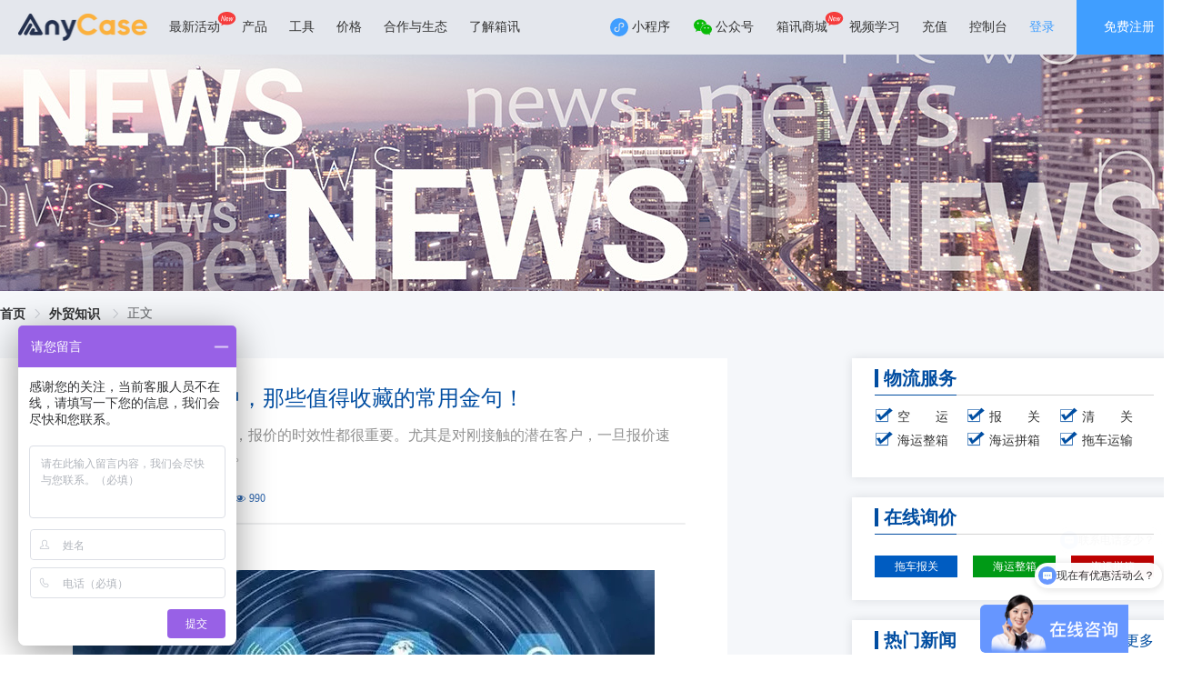

--- FILE ---
content_type: text/html; charset=utf-8
request_url: https://www.anycase.cn/foreignTradeKnowledge/1903.html
body_size: 58348
content:
<!DOCTYPE html><html lang="zh-CN"><head>
    <title>外贸大数据平台_精准洞察全球商机_箱讯科技</title><meta charset="utf-8"><meta name="viewport" content="width=device-width"><meta name="format-detection" content="telephone=no"><meta name="baidu-site-verification" content="code-aFUDYz7zQC"><meta data-hid="keywords" name="keywords" content="外贸大数据平台,外贸大数据"><meta data-hid="description" name="description" content="外贸大数据平台汇集海量数据，助力企业精准洞察全球市场动态。通过分析进出口贸易数据、行业趋势、竞争对手信息等，企业可快速制定科学决策，提升竞争力。外贸大数据平台助力企业开拓国际市场，实现业务快速增长。更多内容欢迎咨询箱讯科技."><link rel="icon" type="image/x-icon" href="https://www.anycase.cn/data/static/client.ico"><link rel="stylesheet" href="//at.alicdn.com/t/c/font_2890363_4myuyotgr0f.css"><script data-n-head="ssr" src="//at.alicdn.com/t/c/font_2890363_xxdjig8h44.js"></script><link rel="preload" href="/_nuxt/fb4b3b8.js" as="script"><link rel="preload" href="/_nuxt/css/3c9d5a5.css" as="style"><link rel="preload" href="/_nuxt/bbb4577.js" as="script"><link rel="preload" href="/_nuxt/3d89a54.js" as="script"><link rel="preload" href="/_nuxt/1357aa2.js" as="script"><link rel="preload" href="/_nuxt/4730b7d.js" as="script"><link rel="preload" href="/_nuxt/467c600.js" as="script"><link rel="preload" href="/_nuxt/9d1e577.js" as="script"><link rel="preload" href="/_nuxt/150de21.js" as="script"><link rel="preload" href="/_nuxt/4abfb6f.js" as="script"><link rel="preload" href="/_nuxt/17e29da.js" as="script"><link rel="preload" href="/_nuxt/a3d44aa.js" as="script"><link rel="preload" href="/_nuxt/0c7f666.js" as="script"><link rel="preload" href="/_nuxt/d1d49fb.js" as="script"><link rel="preload" href="/_nuxt/40fa83d.js" as="script"><link rel="preload" href="/_nuxt/css/0e5fc3c.css" as="style"><link rel="preload" href="/_nuxt/868f7dd.js" as="script"><link rel="preload" href="/_nuxt/a7aab01.js" as="script"><link rel="preload" href="/_nuxt/9b053a7.js" as="script"><link rel="preload" href="/_nuxt/7d66779.js" as="script"><link rel="preload" href="/_nuxt/6942950.js" as="script"><link rel="preload" href="/_nuxt/css/11b7b6e.css" as="style"><link rel="preload" href="/_nuxt/a149aaf.js" as="script"><link rel="preload" href="/_nuxt/css/66b6592.css" as="style"><link rel="preload" href="/_nuxt/edeb947.js" as="script"><link rel="preload" href="/_nuxt/0d1407a.js" as="script"><link rel="preload" href="/_nuxt/css/9d9ae58.css" as="style"><link rel="preload" href="/_nuxt/09e2d0f.js" as="script"><link rel="preload" href="/_nuxt/6b2e3fc.js" as="script"><link rel="preload" href="/_nuxt/css/508ea0f.css" as="style"><link rel="preload" href="/_nuxt/c356f71.js" as="script"><link rel="preload" href="/_nuxt/660235d.js" as="script"><link rel="preload" href="/_nuxt/css/763ef3a.css" as="style"><link rel="preload" href="/_nuxt/018ab05.js" as="script"><link rel="preload" href="/_nuxt/css/7ac15fc.css" as="style"><link rel="preload" href="/_nuxt/a9e1795.js" as="script"><link rel="preload" href="/_nuxt/css/7fc4cef.css" as="style"><link rel="preload" href="/_nuxt/5d1cb5a.js" as="script"><link rel="preload" href="/_nuxt/css/87b4ef0.css" as="style"><link rel="preload" href="/_nuxt/94b18d8.js" as="script"><link rel="stylesheet" href="/_nuxt/css/3c9d5a5.css"><link rel="stylesheet" href="/_nuxt/css/0e5fc3c.css"><link rel="stylesheet" href="/_nuxt/css/11b7b6e.css"><link rel="stylesheet" href="/_nuxt/css/66b6592.css"><link rel="stylesheet" href="/_nuxt/css/9d9ae58.css"><link rel="stylesheet" href="/_nuxt/css/508ea0f.css"><link rel="stylesheet" href="/_nuxt/css/763ef3a.css"><link rel="stylesheet" href="/_nuxt/css/7ac15fc.css"><link rel="stylesheet" href="/_nuxt/css/7fc4cef.css"><link rel="stylesheet" href="/_nuxt/css/87b4ef0.css">
  </head>
  <body>
    <div id="browser"></div>
    <div data-server-rendered="true" id="__nuxt"><!----><div id="__layout"><div class="st_wrap"><div data-v-067cb743=""><!----> <div class="head-first-floor" data-v-74e26462="" data-v-067cb743=""><div class="container" data-v-74e26462=""><div class="left" data-v-74e26462=""><img src="/_nuxt/img/logo2.a5015a1.png" alt="" class="logo" data-v-74e26462=""> <div class="left-nav" data-v-74e26462=""><div data-v-74e26462=""><div class="nav-title mallHomeBadge point" data-v-74e26462="">
            最新活动
            <svg aria-hidden="true" class="newBadge" data-v-74e26462=""><use xlink:href="#icon-new" data-v-74e26462=""></use></svg></div></div><div data-v-74e26462=""><div class="nav-title" data-v-74e26462="">
            产品
            <!----></div></div><div data-v-74e26462=""><div class="nav-title" data-v-74e26462="">
            工具
            <!----></div></div><div data-v-74e26462=""><div class="nav-title point" data-v-74e26462="">
            价格
            <!----></div></div><div data-v-74e26462=""><div class="nav-title point" data-v-74e26462="">
            合作与生态
            <!----></div></div><div data-v-74e26462=""><div class="nav-title" data-v-74e26462="">
            了解箱讯
            <!----></div></div> <!----></div></div> <div class="right" data-v-74e26462=""><span placement="bottom" width="144" style="height:100%;" data-v-42ed784b="" data-v-74e26462=""><div role="tooltip" id="el-popover-4030" aria-hidden="true" class="el-popover el-popper home-head" style="width:144px;display:none;"><!----><div class="weixin-code" data-v-74e26462=""><img src="/_nuxt/img/miniProgramCode.053a775.png" alt="上海货代" class="img" data-v-74e26462=""> <div style="margin-bottom:2px;" data-v-74e26462="">扫描进入小程序可在</div> <div data-v-74e26462="">手机上追踪订单节点</div></div>  </div><span class="el-popover__reference-wrapper"><div class="reference" data-v-42ed784b=""><span class="svg" data-v-74e26462=""><svg aria-hidden="true" data-v-74e26462=""><use xlink:href="#icon-xiaochengxu1" data-v-74e26462=""></use></svg> <span data-v-74e26462="">小程序</span></span> <!----></div></span></span> <span placement="bottom" width="144" style="height:100%;" data-v-42ed784b="" data-v-74e26462=""><div role="tooltip" id="el-popover-1532" aria-hidden="true" class="el-popover el-popper home-head" style="width:144px;display:none;"><!----><div class="weixin-code" data-v-74e26462=""><img src="/_nuxt/img/publicCode.94dd154.png" alt="货代公司" class="img" data-v-74e26462=""> <div style="margin-bottom:2px;" data-v-74e26462="">扫描关注公众号可获</div> <div data-v-74e26462="">取更多物流资讯</div></div>  </div><span class="el-popover__reference-wrapper"><div class="reference" data-v-42ed784b=""><span class="svg" data-v-74e26462=""><svg aria-hidden="true" data-v-74e26462=""><use xlink:href="#icon-weixingongzhonghao1" data-v-74e26462=""></use></svg> <span data-v-74e26462="">公众号</span></span> <!----></div></span></span> <span class="point mallHomeBadge" data-v-74e26462="">箱讯商城
        <svg aria-hidden="true" class="newBadge" data-v-74e26462=""><use xlink:href="#icon-new" data-v-74e26462=""></use></svg></span> <span class="point" data-v-74e26462="">视频学习</span> <span class="point" data-v-74e26462="">充值</span> <div class="el-badge point" style="margin-right:21px;padding-right:3px;" data-v-74e26462=""><span data-v-74e26462="">控制台</span><sup class="el-badge__content is-fixed is-dot" style="display:none;"></sup></div> <div class="login" data-v-74e26462=""><span class="longinButton" data-v-74e26462="">登录</span> <a href="javascript:;" class="registered" data-v-74e26462="">免费注册</a> <div width="460px" class="el-dialog__wrapper handleDialog-wrappe stDialog" style="display:none;" data-v-35bdefa2="" data-v-74e26462=""><div role="dialog" aria-modal="true" aria-label="dialog" class="el-dialog" style="margin-top:15vh;width:460px;"><div class="el-dialog__header"><div class="handleDialogTitle" data-v-35bdefa2="">
         登录提示
       </div><button type="button" aria-label="Close" class="el-dialog__headerbtn"><i class="el-dialog__close el-icon el-icon-close"></i></button></div><!----><div class="el-dialog__footer"><div class="dialog-handle" data-v-35bdefa2=""> <button type="button" class="el-button el-button--default" data-v-35bdefa2=""><!----><!----><span>取 消</span></button> <button type="button" class="el-button el-button--primary" data-v-35bdefa2=""><!----><!----><span>去登录</span></button></div></div></div></div></div> <div width="460px" class="el-dialog__wrapper handleDialog-wrappe stDialog" style="display:none;" data-v-35bdefa2="" data-v-74e26462=""><div role="dialog" aria-modal="true" aria-label="dialog" class="el-dialog" style="margin-top:15vh;width:460px;"><div class="el-dialog__header"><div class="handleDialogTitle" data-v-35bdefa2="">
         温馨提示
       </div><button type="button" aria-label="Close" class="el-dialog__headerbtn"><i class="el-dialog__close el-icon el-icon-close"></i></button></div><!----><div class="el-dialog__footer"><div class="dialog-handle" data-v-35bdefa2=""> <button type="button" class="el-button el-button--default" data-v-35bdefa2=""><!----><!----><span>取 消</span></button> <button type="button" class="el-button el-button--primary" data-v-35bdefa2=""><!----><!----><span>切换</span></button></div></div></div></div> <div width="400px" class="el-dialog__wrapper handleDialog-wrappe stDialog" style="display:none;" data-v-35bdefa2="" data-v-74e26462=""><div role="dialog" aria-modal="true" aria-label="dialog" class="el-dialog" style="margin-top:15vh;width:400px;"><div class="el-dialog__header"><div class="handleDialogTitle" data-v-35bdefa2="">
         温馨提示
       </div><button type="button" aria-label="Close" class="el-dialog__headerbtn"><i class="el-dialog__close el-icon el-icon-close"></i></button></div><!----><!----></div></div> <div width="500px" class="el-dialog__wrapper handleDialog-wrappe stDialog" style="display:none;" data-v-35bdefa2="" data-v-74e26462=""><div role="dialog" aria-modal="true" aria-label="dialog" class="el-dialog" style="margin-top:15vh;width:500px;"><div class="el-dialog__header"><div class="handleDialogTitle" data-v-35bdefa2="">
         提示
       </div><button type="button" aria-label="Close" class="el-dialog__headerbtn"><i class="el-dialog__close el-icon el-icon-close"></i></button></div><!----><div class="el-dialog__footer"><div class="dialog-handle" data-v-35bdefa2=""> <button type="button" class="el-button el-button--default" data-v-35bdefa2=""><!----><!----><span>取 消</span></button> <button type="button" class="el-button el-button--primary" data-v-35bdefa2=""><!----><!----><span>去充值</span></button></div></div></div></div></div></div></div></div> <div class="container content-bg1" style="background-color:;" data-v-5bbe47db="" data-v-7f50ad5a=""><div class="bgAltUrl-wrapper backImage" data-v-30f72f75="" data-v-5bbe47db=""><div class="bgUrl" data-v-30f72f75=""><div data-v-7ba817c6="" class="el-image" style="object-fit:cover;" data-v-30f72f75=""><div class="el-image el-image__inner" data-v-30f72f75=""><div class="el-image__placeholder"></div><!----></div></div></div> </div> <div class="breadcrumb-wrapper" data-v-52385df0="" data-v-7f50ad5a=""><div aria-label="Breadcrumb" role="navigation" class="el-breadcrumb" data-v-52385df0=""><span class="el-breadcrumb__item" data-v-52385df0=""><span role="link" class="el-breadcrumb__inner is-link">首页</span><span role="presentation" class="el-breadcrumb__separator"></span></span> <!----> </div></div> <div class="content-box" data-v-5bbe47db="" data-v-7f50ad5a=""><div class="box-left" data-v-5bbe47db="" data-v-7f50ad5a=""><div data-v-148072f2="" data-v-7f50ad5a=""><div class="newdetail-content-box" data-v-148072f2=""><div class="newdetail-content-head" data-v-148072f2=""><div class="newdetail-content-title" data-v-148072f2="">
        外贸报价英文函电中，那些值得收藏的常用金句！
      </div> <div class="newdetail-content-subtitle" data-v-148072f2="">
        不管是对待新客户还是老客户，报价的时效性都很重要。尤其是对刚接触的潜在客户，一旦报价速度慢了，机会可能就拱手让人。
      </div> <div class="newdetail-content-foot" data-v-148072f2=""><span data-v-148072f2=""><i class="iconfont icon-touxiang" data-v-148072f2=""></i>
          外贸知识课堂
        </span> <span data-v-148072f2=""><i class="iconfont icon-shijian" data-v-148072f2=""></i>
          2024-01-16
        </span> <span data-v-148072f2=""><i class="iconfont icon-yanjing" data-v-148072f2=""></i>
          990
        </span></div> <div class="newdetail-footline" data-v-148072f2=""></div></div> <div class="article" data-v-148072f2=""><p><img class="wscnph" style="display: block; margin-left: auto; margin-right: auto;" src="https://www.anycase.cn/data/portal/4c86061c219b4ec38f2016c76410b488.jpeg" alt="外贸大数据平台" width="640" height="392"></p>
<p>&nbsp;</p>
<p>快速准确的报价<br>Prompt &amp; Accurate Quotation</p>
<p>不管是对待新客户还是老客户，报价的时效性都很重要。尤其是对刚接触的潜在客户，一旦报价速度慢了，机会可能就拱手让人。</p>
<p>但是在追求效率和速度的同时，也需要注意邮件的内容和报价的质量，要快而准，不能报价后发现算错了，再去跟客户道歉，去更新报价单，这只会让客户觉得你不可靠、不专业。</p>
<p>Dear Flora,</p>
<p>Thanks for mailing me back and notifying us of your requested item with details.</p>
<p>Please check the offer sheet in detail with estimated price in attachment. The accurate price will be fixed after sampling. I will keep you posted on this！</p>
<p>Your immediate reply will be appreciated.</p>
<p>Regards,<br>Jessica</p>
<p>Outline</p>
<p>提纲挈领<br>1. mail somebody back：回复某人邮件/信函。<br>2. notify：通知，通告。<br>3. estimated price：预估的价格。<br>4. accurate price：准确的价格。<br>5. immediate reply：快速的回复。</p>
<p>More Expressions</p>
<p>触类旁通<br>1. Kindly let me know if you need any further assistance.<br>如果您需要任何进一步协助，请通知我。</p>
<p>2. You can be certain that our price is really competitive.<br>您可以放心，我们的价格是绝对有竞争力的。</p>
<p>3. Thank you for taking time to send me the inquiry.<br>感谢您抽出宝贵的时间来向我询价。</p>
<p>4. How does L/C sound?<br>我们做信用证怎么样？</p>
<p>5. Your prompt reply will be greatly appreciated.<br>若您能尽快回复，我们会非常感激！</p>
<p>Q&amp;A</p>
<p>深入浅出<br>Question：<br>邮件里单独的estimate 具体指什么？</p>
<p>Answer：<br>在商务邮件里，estimate可以做动词，也可以做名词，指“估价”“大致的价格”，跟 estimated price的含义几乎是一致的。一般要求对方报价时，可以用 offer、price、quotation、quotes，也可以用estimate这个单词，来表示初次询价所需要的大致价格。</p>
<p>沟通的初始阶段，客户往往缺乏一些准确的信息，没有确认数量，没有确认包装，没有确认细节，没有确认付款方式等，这时候的报价往往不是final price（最终价格），而是给对方参考的estimate（估价）。如：</p>
<p>1.“We ask our supplier to estimate the freight charge.”<br>（我们要求供应商估算运费。）这里的estimate，就做动词使用。</p>
<p>2.“Please give me the estimate of your air compressor.”<br>（请给我你们空气压缩机的报价。）这里的estimate，就做名词使用。</p>
<p>还有，detailed estimate，不是详细准确的价格，而是基于报价单里的参数和细节的报价。由于报价单会给出一些详细的信息，包括描述、材质、包装等，但依然属于估价，因为这些细节并没有得到客户的最终确认，所以不属于final price（最终价格）。</p>
<p><br>详细专业的报价<br>Detailed &amp; Professional Quotation<br>对于老客户、重要客户，或者对报价有具体要求和针对性的客户，你需要及时给出准确报价。而报价的内容，要尽可能详尽，并突出自身的优势，把能给到的信息一次性给全，最大限度避免挤牙膏式往来，节省双方时间，也在一开始就给客户树立一个专业的形象。</p>
<p>Dear Clair,</p>
<p>This is Kerry from ABC Trading Inc. According to your inquiry of grease gun, I was wondering if you could accept our pricing USD5.65/pc.</p>
<p>As per our conversation at HK Fair, the estimate USD5.35/pc was based on the neutral poly bag packaging with a barcode sticker only, not the color box as you mentioned in the previous email.</p>
<p>Please check our offer sheet in detail as attached.</p>
<p>Also enclosed the instruction manual &amp; die-cut of color box for your reference.</p>
<p>Your early reply will be highly appreciated.</p>
<p>Best regards,<br>Kerry Hu</p>
<p>Outline</p>
<p>提纲挈领<br>1. grease gun：黄油枪。<br>2. neutral poly bag packaging：中性塑料袋包装（中性包装，表示包装上没有任何供应商信息或者客户信息，也没有品牌信息）。<br>3. barcode sticker：条形码不干胶。<br>4. previous email：上一封邮件。<br>5. die-cut of color box：彩盒设计稿的刀模图。</p>
<p>More Expressions</p>
<p>触类旁通<br>1. We could provide you with a better price if the quantity raises to 10,000 pieces.<br>如果数量达到1 万件，我们可以给您一个更好的价格。</p>
<p>2. Our subsidiary in the UK will handle the business with your company.<br>我们英国分公司会处理您的订单事宜。</p>
<p>3. The biggest problem for retail price is namely about packaging.<br>（影响零售价格的）最大问题就是包装。</p>
<p>4. Would you mind sending me some more photos about your inquired item ？<br>能否给我多发一些您正在找的产品的图片？</p>
<p>5. My customer would enable me to offer the price below 5 dollars.<br>我客户只会允许我在 5 美元以内报价。</p>
<p>Q&amp;A</p>
<p>深入浅出<br>Question：<br>一旦价格陷入僵局，是否可以强调品质？</p>
<p>Answer：<br>价格谈判陷入僵局是常有的事，业务员不必惊慌，也不必客户一说价格贵，就立马降价，这反而容易让客户无所适从。报价就应该是有理有据的，根据具体的描述、数量、包装等信息来核算价格，可以经得起推敲。如果客户嫌贵，是否可以考虑适当调整细节？比如说，修改包装、增加数量、改变某些配件和价格构成要素，来达到合理降价的目的。</p>
<p>当然，客户也有可能已经确认所有的细节，什么都不能改，但是唯一不接受的就是价格。这时业务员要有良好的心理素质，强调自身的优势，不一定是品质，也可以是稳定的出货时间、良好的服务、专业的业务团队、配合的上游供应商等，通过展现优势来取信于客户。既然你在价格上并不具备特别的优势，那就要尽量弱化这一块，想方设法引导对方去考虑自己的长处和优势，请客户综合考量。</p>
<p><br>应对客户的砍价<br>Discussion On Pricing Bargain</p>
<p>砍价是每个业务员都会经常碰到的事，甚至每天都要面对新老客户的砍价要求。有的客户根据产品和数量砍价，有的客户根据市场定位砍价，有的客户根据以往的采购经验砍价，还有的客户先乱砍一通，然后再通过货比三家来砍出最低价……</p>
<p>面对客户的砍价需要业务员有丰富的经验和良好的心理素质，不会被客户牵着鼻子走，更不会自乱阵脚。针对不同的客户，应该有不同的手法和应对策略。</p>
<p>Dear Clair,</p>
<p>I’m sorry we cannot accept your target price USD5.35 with color box packaging.</p>
<p>As I mentioned in the previous email, it based on the poly bag only. I take it for granted the 30 cents surcharge is reasonable. We could give you 15 cents off as maximum. That means, USD5.50 is our floor price.</p>
<p>Please help to understand our situation and back us.</p>
<p>Thank you！</p>
<p>Kind regards,<br>Kerry Hu</p>
<p>Outline</p>
<p>提纲挈领<br>1. take it for granted：坚定地认为……<br>2. surcharge：额外费用。<br>3. 15 cents off：减少 15 美分。<br>4. as maximum：这里表示“这就是最大的让步”。<br>5. floor price：地板价，用来形容最低的价格、最好的价格。</p>
<p>More Expressions</p>
<p>触类旁通<br>1. Please help to check with the buyer and give me reply soon.<br>请跟买手确认（价格），并尽快给我回复。</p>
<p>2. Would you accept EUR3.50/pc as the final price？<br>您能接受每件3.5 欧元的最终价格吗？</p>
<p>3. We could offer you a special discount of 10% if the quantity reaches one 40 feet full container.<br>如果订单数量可以达到一个 40 英尺的整柜集装箱，我们可以给您一个10%的特别折扣。</p>
<p>4. I have to re-check the price and see if we could meet your target.<br>我需要重新核算一下价格，看看能否达到您的目标价。</p>
<p>5. We are desperate to get your price approval to proceed.<br>我们非常需要您的价格确认，从而（把这个项目）推进下去。</p>
<p>Q&amp;A</p>
<p>深入浅出<br>Question：<br>报价出去没有收到客户回复，多久跟进合适？</p>
<p>Answer：<br>笔者的个人意见是，不要跟得太紧。毕竟大家都很忙，客户有自己的工作要处理，未必能抽出时间，来解决你的问题或者查阅你的报价。所以一般报价过后，给对方充分的考虑和研究的时间，是有必要的。</p>
<p>我个人采用的原则是1-2-4 原则。也就是针对没回复的客户，报价后一周跟进，再两周后跟进，再四周后跟进。千万不要给客户留下一个“催命”的不好印象。虽然在谈判过程中，互动是必要的，但是要掌握好“度”，以免适得其反。</p>
<p>&nbsp;</p>
<p><br>多轮价格谈判<br>Price Negotiating</p>
<p>初次报价之后，与客户来来回回就价格问题持续谈判，是很平常的。卖方希望维持一定的利润，买方希望拿到更好的价格，自然会出现多轮价格拉锯。这就需要谈判双方控制自己的情绪和节奏，用一定的技巧去磨合，去寻找一个能让双方妥协让步的折中点。</p>
<p>在这个过程中，邮件的往来务必要谨慎，不能轻易被别人试探出自己的底线。</p>
<p>Dear Clair,</p>
<p>To be candid with you, we have no margin to reduce the pricing again.</p>
<p>I understand the price is awful important to win the order, but the quality counts for much more. We couldn’t debase our quality level to achieve your aim.<br>I’m sorry.</p>
<p>Having discussed with top management, we decide to proceed with below suggestions：</p>
<p>1. USD5.50/pc, with color box packaging, based on 10,000 pcs quantity.</p>
<p>2. USD5.20/pc, with neutral poly bag packaging, based on 10,000 pcs quantity.</p>
<p>3. 3% special discount will be provided when the quantity is up to 30,000 pcs.</p>
<p>Please help to consider and advise which option is better for you. We realize that you have to test your local market and retail price. And we’re pleased to go ahead with a trial order in a small quantity to start our business. Maybe 5,000 to 8,000 pcs is workable for you to make a decision, with no price increase.</p>
<p>Kind regards,<br>Kerry Hu</p>
<p>Outline</p>
<p>提纲挈领<br>1. margin：利润。在商务英语中，大多用 margin 来替代 profit。<br>2. awful important：非常重要，awful 在这里做副词，相当于 very。<br>3. debase quality level：降低品质。<br>4. aim：目标。<br>5. top management：最高管理层。</p>
<p>More Expressions</p>
<p>触类旁通<br>1. Price is important, but quality counts for much more.<br>价格很重要，但品质更重要。</p>
<p>2. It is not workable for us to place such a big order for the first time.<br>第一张订单我们没有办法把数量提那么高。</p>
<p>3. We could place a trial order to test the market.<br>我们可以下一个试单来测试市场。</p>
<p>4. Consumers could only pay for USD9.99 per piece as maximum for this item.<br>这个产品，消费者只会愿意在 9.99 美元单价以下考虑购买。</p>
<p>5. 10% discount will be provided if you double the quantity.<br>如果您把数量加倍，我们可以给您 10% 的折扣。</p>
<p>Q&amp;A</p>
<p>深入浅出<br>Question ：<br>客户询价的时候不提供数量，如何报价？</p>
<p>Answer ：<br>可以分梯度报价。比如，订货量为MOQ（最小起订量）的价格是多少；为一个20 英尺柜的数量，价格是多少；为40 英尺柜的数量，价格又是多少……先把几个重要的点设置好，通过梯度报价，来引导不同的客户。</p>
<p>如果报价的时候，并没有设置好数量和梯度，业务员只是简单粗暴地报价3美元，那如果客户说，他要买1000个，结果业务员用计算器一算，发现这单会亏损，于是立马把价格涨到4美元，那就会让客户非常不高兴。所以对于数量问题，如果客户没有特别注明，业务员在初次报价的时候，就要根据自己的常规订单来设置数量区间，做好梯度报价来引导客户继续谈判。</p>
<p><br>最终确定价格<br>Final Price Confirmation</p>
<p>多轮价格谈判后，一旦双方达成协议，就需要对价格进行最终确认。这一步完成后，才可以进展到下一步的订单操作或者产前样准备等。价格的确认是订单谈判的一个关键，必须得到客户的书面同意，拿到一个铁板钉钉的回复，这样才可以避免将来可能发生的纠纷。</p>
<p>Dear Clair,</p>
<p>Very glad to hear that you confirmed the price USD5.20/pc. You are no doubt aware of the neutral poly bag packaging. I’m writing today to send you the PI for running this trial order with 7,500 pcs.</p>
<p>Please help to check the file with unit price, packaging, carton measurement, delivery time, payment term, and so on. If no additional questions, please help to sign back this PI.</p>
<p>As soon as we got your final confirmation, we will do pre-production samples for your evaluation.</p>
<p>Best regards,<br>Kerry Hu</p>
<p>Outline</p>
<p>提纲挈领<br>1. You are no doubt aware of ：你无疑知道……<br>2. PI ：形式发票，是Proforma Invoice 的首字母缩写。<br>3. payment term ：付款方式。<br>4. carton measurement ：外箱资料。<br>5. pre-production samples ：产前样，很多时候也会简写成PP samples。</p>
<p>More Expressions</p>
<p>触类旁通<br>1. We will arrange the production as long as we receive your email with approval.<br>只要收到您的确认邮件，我们就会安排生产。</p>
<p>2. Deal ！Please send me the updated offer sheet asap.<br>成交！请马上把最新的报价单发给我。</p>
<p>3. Your final estimate is 5% higher than your competitors.<br>你最终的报价还是比同行高了五个点。</p>
<p>4. I could consider doing business with your company if 1,000 pieces workable for the first order.<br>如果你可以接受第一单1 000 个的数量，我会考虑跟你们公司合作。</p>
<p>5. Good price！But we cannot accept your packaging suggestion. I will inform you of our idea later.<br>价格不错！但是我们没法接受你们的包装方案。我晚些时候会把我们的<br>想法告诉你。</p>
<p>Q&amp;A</p>
<p>深入浅出<br>Question ：<br>客户确认价格后，我发现自己价格报错了，如何处理？</p>
<p>Answer ：<br>根据笔者的经验，通常有两种处理方法。</p>
<p>1. 如果订单已经确认，这时候才发现问题，应当及时告知客户，你方报错价格的实情，正确的价格应该是多少，并且对于己方的失误给客户道歉。<br>同时，也需要跟客户商量，是否双方都可以承担一点损失，将订单继续执行下去。如果客户严词拒绝，那供应商就要自己消化这部分损失，毕竟报价是自己报的，报出去的价格自然要坚持，诚信第一。</p>
<p>2. 如果订单还未确认，仅仅是对方认可了价格，但是并没有正式下订单过来，这时候简单跟客户说明情况，更新报价单给客户，并且对于己方的失误道歉，这也就可以了。尽管客户可能会因此不满而抱怨或者大发雷霆，但是订单只要没有确认，修改报价在生意场上是合理的。<br>当然，如果订单本身金额并不大，或者损失处在一个可以接受的范围内，那在一开始告知客户价格报错的同时，提出这张订单继续执行这个价格，无疑能让客户感受到供应商的“诚意”和“诚信”，这是难能可贵的，也能赢得客户的好感和尊敬，将来能争取更多的订单与合作机会。</p>
<p>&nbsp;</p>
<p>全球数字贸易发展联盟是与全球的数字贸易企业、传统产业、政府机构等合作共同构建的，是一个由数字贸易产业相关企业、组织、机构和个人等组成的开放性、非营利性国际联盟。联盟紧紧围绕数字贸易，服务内容涵盖<a href="https://www.anycase.cn/saas/global-data-query" target="_blank" rel="noopener">外贸数据</a>、企业风控、物流配送、供应链金融、碳中和服务等多个领域，旨在推动全球数字贸易的发展，提高各产业的效率和竞争力。</p>
<p><br>箱讯科技作为联盟发起单位之一，承担联盟秘书处工作。箱讯科技开发了<a href="https://www.anycase.cn/" target="_blank" rel="noopener">AnyCase数字贸易平台</a>，可以大大降低交易成本和时间，提高交易的透明度和安全性，帮助推动数字贸易的全球化、规范化和可持续发展。欢迎咨询400-1567-881。</p>
<p>&nbsp;</p>
<p style="text-align: right;">来源：外贸知识课堂</p></div></div> <div class="swagger" data-v-148072f2=""><div class="left" data-v-148072f2=""><div style="margin-bottom: 16px;margin-left: 52px;" data-v-148072f2="">上一篇:</div> <div class="button" data-v-148072f2=""><i class="iconfont icon-a-jiantou22" style="margin-right: 15px" data-v-148072f2=""></i> <span class="content" data-v-148072f2="">
          30个与国外客户沟通时的技巧！
        </span></div></div> <div class="right" data-v-148072f2=""><div style="margin-bottom: 16px;margin-right: 52px;" data-v-148072f2="">下一篇:</div> <div class="button" data-v-148072f2=""><span class="content" style="margin-right: 15px" data-v-148072f2="">
          做外贸要谨防的12个“陷阱”！
        </span> <i class="iconfont icon-a-jiantou221" data-v-148072f2=""></i></div></div></div></div> <div class="box-left-bottom" data-v-5bbe47db="" data-v-7f50ad5a=""><div class="box-left-bottom-title" data-v-5bbe47db="" data-v-7f50ad5a="">相关推荐</div> <div class="item" data-v-5bbe47db="" data-v-7f50ad5a=""><span class="round" data-v-5bbe47db="" data-v-7f50ad5a=""></span>
          最高113.8%！中国宣布对美韩加税！
        </div><div class="item" data-v-5bbe47db="" data-v-7f50ad5a=""><span class="round" data-v-5bbe47db="" data-v-7f50ad5a=""></span>
          45.47万亿元，2025年外贸进出口数据发布！
        </div><div class="item" data-v-5bbe47db="" data-v-7f50ad5a=""><span class="round" data-v-5bbe47db="" data-v-7f50ad5a=""></span>
          18个月关税为零！美国对中国生产芯片加征关税推迟至2027年
        </div><div class="item" data-v-5bbe47db="" data-v-7f50ad5a=""><span class="round" data-v-5bbe47db="" data-v-7f50ad5a=""></span>
          2025年中国外贸出口增长5.5%！贸易顺差创新高
        </div><div class="item" data-v-5bbe47db="" data-v-7f50ad5a=""><span class="round" data-v-5bbe47db="" data-v-7f50ad5a=""></span>
          美国 10 月贸易逆差骤降至 294 亿美元
        </div><div class="item" data-v-5bbe47db="" data-v-7f50ad5a=""><span class="round" data-v-5bbe47db="" data-v-7f50ad5a=""></span>
          2025年全球贸易或突破35万亿美元
        </div></div></div> <div class="box-right" data-v-b9a78e6c="" data-v-7f50ad5a=""><div class="card" data-v-b9a78e6c=""><div data-v-25fd3ead="" data-v-b9a78e6c=""><div class="title" data-v-25fd3ead=""><div class="title-ward" data-v-25fd3ead="">
      物流服务
    </div></div> <div class="line" data-v-25fd3ead=""></div></div> <div class="list" data-v-b9a78e6c=""><div class="list-item" data-v-b9a78e6c=""><i class="iconfont icon-a-xuanzhongfuxuankuang1" style="color: #004EA2" data-v-b9a78e6c=""></i> <span style="display: inline-block;width: 56px;text-align-last: justify;cursor: pointer" data-v-b9a78e6c="">
          空运
        </span></div><div class="list-item" data-v-b9a78e6c=""><i class="iconfont icon-a-xuanzhongfuxuankuang1" style="color: #004EA2" data-v-b9a78e6c=""></i> <span style="display: inline-block;width: 56px;text-align-last: justify;cursor: pointer" data-v-b9a78e6c="">
          报关
        </span></div><div class="list-item" data-v-b9a78e6c=""><i class="iconfont icon-a-xuanzhongfuxuankuang1" style="color: #004EA2" data-v-b9a78e6c=""></i> <span style="display: inline-block;width: 56px;text-align-last: justify;cursor: pointer" data-v-b9a78e6c="">
          清关
        </span></div><div class="list-item" data-v-b9a78e6c=""><i class="iconfont icon-a-xuanzhongfuxuankuang1" style="color: #004EA2" data-v-b9a78e6c=""></i> <span style="display: inline-block;width: 56px;text-align-last: justify;cursor: pointer" data-v-b9a78e6c="">
          海运整箱
        </span></div><div class="list-item" data-v-b9a78e6c=""><i class="iconfont icon-a-xuanzhongfuxuankuang1" style="color: #004EA2" data-v-b9a78e6c=""></i> <span style="display: inline-block;width: 56px;text-align-last: justify;cursor: pointer" data-v-b9a78e6c="">
          海运拼箱
        </span></div><div class="list-item" data-v-b9a78e6c=""><i class="iconfont icon-a-xuanzhongfuxuankuang1" style="color: #004EA2" data-v-b9a78e6c=""></i> <span style="display: inline-block;width: 56px;text-align-last: justify;cursor: pointer" data-v-b9a78e6c="">
          拖车运输
        </span></div></div></div> <div class="card" data-v-b9a78e6c=""><div data-v-25fd3ead="" data-v-b9a78e6c=""><div class="title" data-v-25fd3ead=""><div class="title-ward" data-v-25fd3ead="">
      在线询价
    </div></div> <div class="line" data-v-25fd3ead=""></div></div> <div class="price" data-v-b9a78e6c=""><div style="background:#005CC1" data-v-b9a78e6c="">拖车报关</div> <div style="background:#009A16" data-v-b9a78e6c="">海运整箱</div> <div style="background:#C00202" data-v-b9a78e6c="">海运拼箱</div></div></div> <div class="card" data-v-b9a78e6c=""><div data-v-25fd3ead="" data-v-b9a78e6c=""><div class="title" data-v-25fd3ead=""><div class="title-ward" data-v-25fd3ead="">
      热门新闻
    </div></div> <div class="line" data-v-25fd3ead=""></div></div> <div class="more" data-v-b9a78e6c="">更多</div> <div class="hot" data-v-b9a78e6c=""><div class="title" data-v-b9a78e6c="">
        泰国玛雅超级工厂旗舰店招商白皮书
      </div> <div class="time" data-v-b9a78e6c="">
        2025-11-10
      </div></div><div class="hot" data-v-b9a78e6c=""><div class="title" data-v-b9a78e6c="">
        破局外贸新纪元！玛雅元宇宙贸易平台全球首发
      </div> <div class="time" data-v-b9a78e6c="">
        2025-10-16
      </div></div><div class="hot" data-v-b9a78e6c=""><div class="title" data-v-b9a78e6c="">
        特朗普：下月起对中国商品加征100%关税　关键软件采出口管制
      </div> <div class="time" data-v-b9a78e6c="">
        2025-10-16
      </div></div><div class="hot" data-v-b9a78e6c=""><div class="title" data-v-b9a78e6c="">
        船公司减班救市！三大联盟持续消减运力！可能出现舱位紧张！尽早制定出货计划
      </div> <div class="time" data-v-b9a78e6c="">
        2022-10-13
      </div></div><div class="hot" data-v-b9a78e6c=""><div class="title" data-v-b9a78e6c="">
        美西线跌破2000美元！欧洲线塞港还将大面积停航？
      </div> <div class="time" data-v-b9a78e6c="">
        2022-10-09
      </div></div><div class="hot" data-v-b9a78e6c=""><div class="title" data-v-b9a78e6c="">
        饮料新国标发布了，进口饮料要注意什么？
      </div> <div class="time" data-v-b9a78e6c="">
        2022-09-28
      </div></div> <div style="height: 28px" data-v-b9a78e6c=""></div></div> <div class="card" data-v-b9a78e6c=""><div style="margin-bottom:12px;" data-v-25fd3ead="" data-v-b9a78e6c=""><div class="title" data-v-25fd3ead=""><div class="title-ward" data-v-25fd3ead="">
      物流百科
    </div></div> <div class="line" data-v-25fd3ead=""></div></div> <div class="more" data-v-b9a78e6c="">更多</div> <div class="encyItem" data-v-b9a78e6c=""><div class="left" data-v-b9a78e6c=""><div class="el-image new-img" data-v-b9a78e6c=""><div class="el-image__placeholder"></div><!----></div></div> <div class="right" data-v-b9a78e6c=""><a href="/logisticPedia/2311.html" data-v-b9a78e6c="">进口家居涂料检验监管要求知多少
        </a> <br data-v-b9a78e6c=""> <div class="new-toDetails" data-v-b9a78e6c=""><div class="new-date" data-v-b9a78e6c=""><i class="iconfont icon-shijian" data-v-b9a78e6c=""></i> <span style="margin-right: 10px" data-v-b9a78e6c="">
              2024-10-09
            </span> <i class="iconfont icon-yanjing" data-v-b9a78e6c=""></i> <span data-v-b9a78e6c="">7282</span></div></div></div></div><div class="encyItem" data-v-b9a78e6c=""><div class="left" data-v-b9a78e6c=""><div class="el-image new-img" data-v-b9a78e6c=""><div class="el-image__placeholder"></div><!----></div></div> <div class="right" data-v-b9a78e6c=""><a href="/logisticPedia/2308.html" data-v-b9a78e6c="">谁懂！酒类进口原来是这样的
        </a> <br data-v-b9a78e6c=""> <div class="new-toDetails" data-v-b9a78e6c=""><div class="new-date" data-v-b9a78e6c=""><i class="iconfont icon-shijian" data-v-b9a78e6c=""></i> <span style="margin-right: 10px" data-v-b9a78e6c="">
              2024-10-08
            </span> <i class="iconfont icon-yanjing" data-v-b9a78e6c=""></i> <span data-v-b9a78e6c="">7380</span></div></div></div></div><div class="encyItem" data-v-b9a78e6c=""><div class="left" data-v-b9a78e6c=""><div class="el-image new-img" data-v-b9a78e6c=""><div class="el-image__placeholder"></div><!----></div></div> <div class="right" data-v-b9a78e6c=""><a href="/logisticPedia/2304.html" data-v-b9a78e6c="">干货！出口海外仓出口退（免）税操作！
        </a> <br data-v-b9a78e6c=""> <div class="new-toDetails" data-v-b9a78e6c=""><div class="new-date" data-v-b9a78e6c=""><i class="iconfont icon-shijian" data-v-b9a78e6c=""></i> <span style="margin-right: 10px" data-v-b9a78e6c="">
              2024-09-30
            </span> <i class="iconfont icon-yanjing" data-v-b9a78e6c=""></i> <span data-v-b9a78e6c="">6837</span></div></div></div></div><div class="encyItem" data-v-b9a78e6c=""><div class="left" data-v-b9a78e6c=""><div class="el-image new-img" data-v-b9a78e6c=""><div class="el-image__placeholder"></div><!----></div></div> <div class="right" data-v-b9a78e6c=""><a href="/logisticPedia/2301.html" data-v-b9a78e6c="">FOB价格知多少？一旦发生无单放货，怎么办？
        </a> <br data-v-b9a78e6c=""> <div class="new-toDetails" data-v-b9a78e6c=""><div class="new-date" data-v-b9a78e6c=""><i class="iconfont icon-shijian" data-v-b9a78e6c=""></i> <span style="margin-right: 10px" data-v-b9a78e6c="">
              2024-09-29
            </span> <i class="iconfont icon-yanjing" data-v-b9a78e6c=""></i> <span data-v-b9a78e6c="">7274</span></div></div></div></div><div class="encyItem" data-v-b9a78e6c=""><div class="left" data-v-b9a78e6c=""><div class="el-image new-img" data-v-b9a78e6c=""><div class="el-image__placeholder"></div><!----></div></div> <div class="right" data-v-b9a78e6c=""><a href="/logisticPedia/2298.html" data-v-b9a78e6c="">什么情况下可以修改撤销市场采购报关单？需要哪些材料
        </a> <br data-v-b9a78e6c=""> <div class="new-toDetails" data-v-b9a78e6c=""><div class="new-date" data-v-b9a78e6c=""><i class="iconfont icon-shijian" data-v-b9a78e6c=""></i> <span style="margin-right: 10px" data-v-b9a78e6c="">
              2024-09-27
            </span> <i class="iconfont icon-yanjing" data-v-b9a78e6c=""></i> <span data-v-b9a78e6c="">7275</span></div></div></div></div><div class="encyItem" data-v-b9a78e6c=""><div class="left" data-v-b9a78e6c=""><div class="el-image new-img" data-v-b9a78e6c=""><div class="el-image__placeholder"></div><!----></div></div> <div class="right" data-v-b9a78e6c=""><a href="/logisticPedia/2295.html" data-v-b9a78e6c="">葡萄酒的进口清关流程你了解多少
        </a> <br data-v-b9a78e6c=""> <div class="new-toDetails" data-v-b9a78e6c=""><div class="new-date" data-v-b9a78e6c=""><i class="iconfont icon-shijian" data-v-b9a78e6c=""></i> <span style="margin-right: 10px" data-v-b9a78e6c="">
              2024-09-26
            </span> <i class="iconfont icon-yanjing" data-v-b9a78e6c=""></i> <span data-v-b9a78e6c="">7076</span></div></div></div></div><div class="encyItem" data-v-b9a78e6c=""><div class="left" data-v-b9a78e6c=""><div class="el-image new-img" data-v-b9a78e6c=""><div class="el-image__placeholder"></div><!----></div></div> <div class="right" data-v-b9a78e6c=""><a href="/logisticPedia/2292.html" data-v-b9a78e6c="">如何选择一家可靠的报关代理公司？
        </a> <br data-v-b9a78e6c=""> <div class="new-toDetails" data-v-b9a78e6c=""><div class="new-date" data-v-b9a78e6c=""><i class="iconfont icon-shijian" data-v-b9a78e6c=""></i> <span style="margin-right: 10px" data-v-b9a78e6c="">
              2024-09-25
            </span> <i class="iconfont icon-yanjing" data-v-b9a78e6c=""></i> <span data-v-b9a78e6c="">7076</span></div></div></div></div><div class="encyItem" data-v-b9a78e6c=""><div class="left" data-v-b9a78e6c=""><div class="el-image new-img" data-v-b9a78e6c=""><div class="el-image__placeholder"></div><!----></div></div> <div class="right" data-v-b9a78e6c=""><a href="/logisticPedia/2289.html" data-v-b9a78e6c="">印尼干椰子肉进口清关指南
        </a> <br data-v-b9a78e6c=""> <div class="new-toDetails" data-v-b9a78e6c=""><div class="new-date" data-v-b9a78e6c=""><i class="iconfont icon-shijian" data-v-b9a78e6c=""></i> <span style="margin-right: 10px" data-v-b9a78e6c="">
              2024-09-24
            </span> <i class="iconfont icon-yanjing" data-v-b9a78e6c=""></i> <span data-v-b9a78e6c="">7062</span></div></div></div></div><div class="encyItem" data-v-b9a78e6c=""><div class="left" data-v-b9a78e6c=""><div class="el-image new-img" data-v-b9a78e6c=""><div class="el-image__placeholder"></div><!----></div></div> <div class="right" data-v-b9a78e6c=""><a href="/logisticPedia/2286.html" data-v-b9a78e6c="">腰果如何进口？
        </a> <br data-v-b9a78e6c=""> <div class="new-toDetails" data-v-b9a78e6c=""><div class="new-date" data-v-b9a78e6c=""><i class="iconfont icon-shijian" data-v-b9a78e6c=""></i> <span style="margin-right: 10px" data-v-b9a78e6c="">
              2024-09-23
            </span> <i class="iconfont icon-yanjing" data-v-b9a78e6c=""></i> <span data-v-b9a78e6c="">6982</span></div></div></div></div><div class="encyItem" data-v-b9a78e6c=""><div class="left" data-v-b9a78e6c=""><div class="el-image new-img" data-v-b9a78e6c=""><div class="el-image__placeholder"></div><!----></div></div> <div class="right" data-v-b9a78e6c=""><a href="/logisticPedia/2283.html" data-v-b9a78e6c="">易制毒化学品进出口申报莫“踩雷”！
        </a> <br data-v-b9a78e6c=""> <div class="new-toDetails" data-v-b9a78e6c=""><div class="new-date" data-v-b9a78e6c=""><i class="iconfont icon-shijian" data-v-b9a78e6c=""></i> <span style="margin-right: 10px" data-v-b9a78e6c="">
              2024-09-19
            </span> <i class="iconfont icon-yanjing" data-v-b9a78e6c=""></i> <span data-v-b9a78e6c="">6872</span></div></div></div></div></div></div></div></div> <div class="footer" data-v-050b4272=""><div class="content" data-v-050b4272=""><div class="title" data-v-050b4272="">立即体验AnyCase一站式国际物流智能服务平台！</div> <div class="main" data-v-050b4272=""><div class="logo" data-v-050b4272=""><img src="https://www.anycase.cn/data/portal30/footLogo.png" alt="上海海运公司" data-v-050b4272=""> <div class="tel" data-v-050b4272="">400-1567-881</div> <div class="text" data-v-050b4272="">全国统一服务热线</div></div> <div class="list" data-v-050b4272=""><div class="list-item" style="width:200px;" data-v-050b4272=""><div class="list-title" data-v-050b4272="">
            物流服务
          </div> <div class="item-list" data-v-050b4272=""><div class="item-list-item" data-v-050b4272=""><a href="/oceanFCL.html" target="_blank" data-v-050b4272="">
                海运整箱
              </a></div><div class="item-list-item" data-v-050b4272=""><a href="/oceanLCL.html" target="_blank" data-v-050b4272="">
                海运拼箱
              </a></div><div class="item-list-item" data-v-050b4272=""><a href="/airType.html" target="_blank" data-v-050b4272="">
                空运
              </a></div><div class="item-list-item" data-v-050b4272=""><a href="/trailer.html" target="_blank" data-v-050b4272="">
                报关
              </a></div><div class="item-list-item" data-v-050b4272=""><a href="/logisticsServices/customsClear.html" target="_blank" data-v-050b4272="">
                清关
              </a></div><div class="item-list-item" data-v-050b4272=""><a href="/trailer.html" target="_blank" data-v-050b4272="">
                拖车运输
              </a></div><div class="item-list-item" data-v-050b4272=""><a href="/logisticsServices/bonded.html" target="_blank" data-v-050b4272="">
                保税物流
              </a></div><div class="item-list-item" data-v-050b4272=""><a href="/logisticsServices/warehouse.html" target="_blank" data-v-050b4272="">
                仓储管理

              </a></div></div></div><div class="list-item" style="width:100px;" data-v-050b4272=""><div class="list-title" data-v-050b4272="">
            物流资讯
          </div> <div class="item-list" data-v-050b4272=""><div class="item-list-item" data-v-050b4272=""><a href="/industryNews.html" target="_blank" data-v-050b4272="">
                行业新闻
              </a></div><div class="item-list-item" data-v-050b4272=""><a href="/logisticPedia.html" target="_blank" data-v-050b4272="">
                物流百科
              </a></div><div class="item-list-item" data-v-050b4272=""><a href="/question.html" target="_blank" data-v-050b4272="">
                行业问答
              </a></div><div class="item-list-item" data-v-050b4272=""><a href="/foreignTradeKnowledge.html" target="_blank" data-v-050b4272="">
                外贸知识
              </a></div></div></div><div class="list-item" style="width:300px;" data-v-050b4272=""><div class="list-title" data-v-050b4272="">
            物流工具
          </div> <div class="item-list" data-v-050b4272=""><div class="item-list-item" data-v-050b4272=""><a href="/tool/container.html" target="_blank" data-v-050b4272="">
                集装箱参数
              </a></div><div class="item-list-item" data-v-050b4272=""><a href="/tool/dangerousGoodsName.html" target="_blank" data-v-050b4272="">
                危险品名
              </a></div><div class="item-list-item" data-v-050b4272=""><a href="/tool/portFees.html" target="_blank" data-v-050b4272="">
                口岸杂费
              </a></div><div class="item-list-item" data-v-050b4272=""><a href="/tool/shippingCompany.html" target="_blank" data-v-050b4272="">
                船公司查询
              </a></div><div class="item-list-item" data-v-050b4272=""><a href="/tool/airport.html" target="_blank" data-v-050b4272="">
                机场三字码
              </a></div><div class="item-list-item" data-v-050b4272=""><a href="/tool/aviationTerm.html" target="_blank" data-v-050b4272="">
                航空术语
              </a></div><div class="item-list-item" data-v-050b4272=""><a href="/tool/currency.html" target="_blank" data-v-050b4272="">
                世界货币
              </a></div><div class="item-list-item" data-v-050b4272=""><a href="/tool/tradeTerm.html" target="_blank" data-v-050b4272="">
                贸易术语
              </a></div><div class="item-list-item" data-v-050b4272=""><a href="/tool/airline.html" target="_blank" data-v-050b4272="">
                航空公司
              </a></div><div class="item-list-item" data-v-050b4272=""><a href="/tool/airlineCode.html" target="_blank" data-v-050b4272="">
                航空公司代码
              </a></div><div class="item-list-item" data-v-050b4272=""><a href="/tool/unitConversion.html" target="_blank" data-v-050b4272="">
                单位换算
              </a></div><div class="item-list-item" data-v-050b4272=""><a href="/tool/custodyCode.html" target="_blank" data-v-050b4272="">
                报关代码
              </a></div><div class="item-list-item" data-v-050b4272=""><a href="/tool/surcharge.html" target="_blank" data-v-050b4272="">
                附加费缩写
              </a></div></div></div><div class="list-item" style="width:100px;" data-v-050b4272=""><div class="list-title" data-v-050b4272="">
            关于箱讯
          </div> <div class="item-list" data-v-050b4272=""><div class="item-list-item" data-v-050b4272=""><a href="/company-companyNews.html" target="_blank" data-v-050b4272="">
                箱讯新闻
              </a></div><div class="item-list-item" data-v-050b4272=""><a href="/company/companyAboutUs.html" target="_blank" data-v-050b4272="">
                关于我们
              </a></div><div class="item-list-item" data-v-050b4272=""><a href="/company/companyJoinUs.html" target="_blank" data-v-050b4272="">
                加入我们
              </a></div><div class="item-list-item" data-v-050b4272=""><a href="/company/companyConnectUs.html" target="_blank" data-v-050b4272="">
                联系我们
              </a></div></div></div></div></div> <div class="foot" data-v-050b4272=""><div class="code" data-v-050b4272=""><span data-v-050b4272=""><div role="tooltip" id="el-popover-4416" aria-hidden="true" class="el-popover el-popper" style="width:undefinedpx;display:none;"><!----><img src="https://www.anycase.cn/data/portal30/QRcode/weixin.png" alt="上海货代" style="width:200px;" data-v-050b4272=""> </div><span class="el-popover__reference-wrapper"><i class="iconfont icon-weixin" data-v-050b4272=""></i></span></span><span data-v-050b4272=""><div role="tooltip" id="el-popover-8964" aria-hidden="true" class="el-popover el-popper" style="width:undefinedpx;display:none;"><!----><img src="https://www.anycase.cn/data/portal30/QRcode/xinlangweibo.png" alt="上海货代公司" style="width:200px;" data-v-050b4272=""> </div><span class="el-popover__reference-wrapper"><i class="iconfont icon-xinlangweibo" data-v-050b4272=""></i></span></span><span data-v-050b4272=""><div role="tooltip" id="el-popover-1573" aria-hidden="true" class="el-popover el-popper" style="width:undefinedpx;display:none;"><!----><img src="https://www.anycase.cn/data/portal30/QRcode/douyin.png" alt="货代公司" style="width:200px;" data-v-050b4272=""> </div><span class="el-popover__reference-wrapper"><i class="iconfont icon-douyin" data-v-050b4272=""></i></span></span><span data-v-050b4272=""><div role="tooltip" id="el-popover-7296" aria-hidden="true" class="el-popover el-popper" style="width:undefinedpx;display:none;"><!----><img src="https://www.anycase.cn/data/portal30/QRcode/zhihu.png" alt="海运物流服务平台" style="width:200px;" data-v-050b4272=""> </div><span class="el-popover__reference-wrapper"><i class="iconfont icon-zhihu" data-v-050b4272=""></i></span></span></div> <div class="text" data-v-050b4272="">
        Copyright© 2015-2018 上海箱讯科技集团有限公司, 沪ICP备2023011665号
      </div> <div class="beian" data-v-050b4272=""><img src="/_nuxt/img/beian.0c57706.png" class="beian-icon" data-v-050b4272=""> <div style="width:300px;margin:0 auto; padding:20px 0 0;" data-v-050b4272=""><a target="_blank" href="https://beian.mps.gov.cn/#/query/webSearch?code=31011002006264" style="display:inline-block;text-decoration:none;height:20px;line-height:20px;" data-v-050b4272=""><img src="" style="float:left;" data-v-050b4272=""><p style="float:left;height:20px;line-height:20px;margin: 0px 0px 0px 5px; color:#939393;" data-v-050b4272="">沪公网安备 31011002006264号</p></a></div></div> <div class="line" data-v-050b4272=""><div class="text" data-v-050b4272="">网站安全保障措施</div> <a href="/sitemap.xml" class="text" data-v-050b4272="">网站地图</a> <div class="text link-icon" data-v-050b4272="">
          友情链接：
          <a href="http://www.merubio.cn" target="_blank" class="link" style="display:;" data-v-050b4272="">生物分析仪</a><a href="https://www.sales17.cn" target="_blank" class="link" style="display:none;" data-v-050b4272="">凝胶成像分析仪</a><a href="https://www.rustproof.net" target="_blank" class="link" style="display:none;" data-v-050b4272="">无油防锈</a><a href="http://www.comm-pro.net/" target="_blank" class="link" style="display:none;" data-v-050b4272="">SAP实施商</a><a href="http://www.cdcypx.cn" target="_blank" class="link" style="display:none;" data-v-050b4272="">成都餐饮培训</a><a href="https://www.simda-mom.com" target="_blank" class="link" style="display:none;" data-v-050b4272="">深圳mes系统</a><a href="https://www.intradin.com.cn" target="_blank" class="link" style="display:none;" data-v-050b4272="">自动伸缩卷管器</a><a href="https://www.snpgroup.cn/" target="_blank" class="link" style="display:none;" data-v-050b4272="">SAP升级</a><a href="https://www.qglg.net/" target="_blank" class="link" style="display:none;" data-v-050b4272="">上海车抵贷</a><a href="https://www.yueshu.com.cn/" target="_blank" class="link" style="display:none;" data-v-050b4272="">图数据库</a><a href="http://www.comm-pro.net/" target="_blank" class="link" style="display:none;" data-v-050b4272="">SAP实施商</a><a href="http://www.maxcess-china.com" target="_blank" class="link" style="display:none;" data-v-050b4272="">胶粘剂</a><a href="https://www.savest.cn" target="_blank" class="link" style="display:none;" data-v-050b4272="">防爆安全柜</a><a href="http://www.ugean.com" target="_blank" class="link" style="display:none;" data-v-050b4272="">工业AI质检</a> <div class="icon-caret" data-v-050b4272=""><i class="el-icon-caret-top" data-v-050b4272=""></i> <i class="el-icon-caret-bottom" data-v-050b4272=""></i></div></div></div></div></div></div></div></div></div><script>window.__NUXT__=(function(a,b,c,d,e,f,g,h,i,j,k,l,m,n,o,p,q,r,s,t,u,v,w,x,y,z,A,B,C,D,E,F,G,H,I,J,K,L,M,N,O,P,Q,R,S){return {layout:"default",data:[{hotnews:[{articleId:2326,articleTitle:"泰国玛雅超级工厂旗舰店招商白皮书",articleIntroduction:"当“出海”成为制造业增长的必经之路，您是否也面临着这样的困境：投入高企，回报未知：国际展会单次投入超30万元，某国际站年会员费6 万元起，资金投入后却常陷入“询盘多、订单少”的僵局；",articleUpdateTime:1762767129000,articlePictureLarge:a,articlePictureSmall:"https:\u002F\u002Fwww.anycase.cn\u002Fdata\u002Fportal\u002F49893ad4678d4348be6383f7ecafea5f.png",articleType:q,articleSchema:"{\"@context\":\"https:\u002F\u002Fschema.org\",\"@type\":\"NewsArticle\",\"headline\":\"泰国玛雅超级工厂旗舰店招商白皮书\",\"image\":[\"https:\u002F\u002Fwww.anycase.cn\u002Fdata\u002Fportal\u002F581b6630fb304d5a8e341e76d374fed1.jpeg\",\"https:\u002F\u002Fwww.anycase.cn\u002Fdata\u002Fportal\u002Fec439c4d0a3d4329bf88a7055f83dcae.jpeg\",\"https:\u002F\u002Fwww.anycase.cn\u002Fdata\u002Fportal\u002Fea3e6795ab444f0db28864d0f9cdb948.jpeg\",\"https:\u002F\u002Fwww.anycase.cn\u002Fdata\u002Fportal\u002F5f82412e5534404f8129e69f2f29b29b.jpeg\",\"https:\u002F\u002Fwww.anycase.cn\u002Fdata\u002Fportal\u002F09bd25e436544118b70497c8721e4ace.jpeg\",\"https:\u002F\u002Fwww.anycase.cn\u002Fdata\u002Fportal\u002Ff622d515feff4267b0a56f21b7b14b61.jpeg\",\"https:\u002F\u002Fwww.anycase.cn\u002Fdata\u002Fportal\u002F23fa35178a2e42f8b67d6590edbd125d.jpeg\"],\"datePublished\":\"2025-11-10T17:01:55+08:00\",\"dateModified\":\"2025-11-10T17:32:47+08:00\",\"author\":{\"@type\":\"Person\",\"name\":\"玛雅贸易\",\"url\":\"https:\u002F\u002Fwww.mayatradehub.com\u002Fdynamic\u002Fdetail?id=2326&name=%E6%B3%B0%E5%9B%BD%E7%8E%9B%E9%9B%85%E8%B6%85%E7%BA%A7%E5%B7%A5%E5%8E%82%E6%97%97%E8%88%B0%E5%BA%97%E6%8B%9B%E5%95%86%E7%99%BD%E7%9A%AE%E4%B9%A6\"},\"publisher\":{\"@type\":\"Organization\",\"name\":\"上海箱讯科技集团有限公司\",\"logo\":{\"@type\":\"ImageObject\",\"url\":\"https:\u002F\u002Fwww.mayatradehub.com\u002F_next\u002Fstatic\u002Fmedia\u002Flogo.6ebce0d9.png\"}}}",previousId:a,nextId:"2334",articleSource:a,keywords:"出海泰国全托管,企业出海泰国,中国企业出海,玛雅贸易招商",views:6},{articleId:2317,articleTitle:"破局外贸新纪元！玛雅元宇宙贸易平台全球首发",articleIntroduction:"8月8日，在安平县商务局、工信局、环保局、工商联、市场监督管理局五部门及高新区管委会联合指导下， “中国安平·丝链全球暨玛雅元宇宙贸易平台发布会”在安平国际会展中心隆重举行",articleUpdateTime:1760584366000,articlePictureLarge:a,articlePictureSmall:"https:\u002F\u002Fwww.anycase.cn\u002Fdata\u002Fportal\u002F82d7c0a77a4e47c396965eab740cf0da.png",articleType:q,articleSchema:a,previousId:"2322",nextId:"2318",articleSource:a,keywords:"外贸,国际贸易源,元宇宙,玛雅贸易",views:7},{articleId:2313,articleTitle:"特朗普：下月起对中国商品加征100%关税　关键软件采出口管制",articleIntroduction:"10月11日，美国总统特朗普在社交平台上发布一则重磅消息，声称中国已向世界各国发送“极端敌对信函”，宣布从2025年11月1日起对“几乎所有制造的产品”实施大规模出口管制。",articleUpdateTime:1760578719000,articlePictureLarge:a,articlePictureSmall:"https:\u002F\u002Fwww.anycase.cn\u002Fdata\u002Fportal\u002Ff9dffaa8883444e5ba84acd0f2c2a9fa.png",articleType:f,articleSchema:a,previousId:a,nextId:"2315",articleSource:"福步外贸论坛",keywords:"外贸知识 外贸资讯 进出口",views:e},{articleId:1021,articleTitle:"船公司减班救市！三大联盟持续消减运力！可能出现舱位紧张！尽早制定出货计划",articleIntroduction:"随着全球贸易航线的需求水平急剧下降，运价暴跌，航运公司正准备实施自疫情爆发以来最严厉的班轮服务削减。",articleUpdateTime:1665629508000,articlePictureLarge:a,articlePictureSmall:"https:\u002F\u002Fwww.anycase.cn\u002Fdata\u002Fportal\u002Fa99fdf12707d4f81a88f90dc2ad11add.png",articleType:r,articleSchema:a,previousId:"773",nextId:"786",articleSource:"外媒Theloadstar、马士基公告、维运网等",keywords:"国际海运 ,国际海运运价,国际海运公司",views:1279},{articleId:1009,articleTitle:"美西线跌破2000美元！欧洲线塞港还将大面积停航？",articleIntroduction:"受疫情、通胀、罢工、需求疲软等全球大环境影响，物流供应链大乱，市场主要航线运价一路下行，集运市场旺季遇冷，接下来航运市场充满了变数。",articleUpdateTime:1665281913000,articlePictureLarge:a,articlePictureSmall:"https:\u002F\u002Fwww.anycase.cn\u002Fdata\u002Fportal\u002F6f395c32f34d4dee8ab0476010d63c5a.png",articleType:r,articleSchema:a,previousId:"999",nextId:"791",articleSource:s,keywords:"国际货代.国际货代物流,上海货代公司",views:1248},{articleId:997,articleTitle:"饮料新国标发布了，进口饮料要注意什么？",articleIntroduction:"《食品安全国家标准饮料》（GB7101—2022）于2022年6月30日正式发布，将于2022年12月30日起实施。饮料进口企业应及时了解标准最新要求，确保进口饮料符合我国食品安全国家标准的相关要求。",articleUpdateTime:1664351308000,articlePictureLarge:a,articlePictureSmall:"https:\u002F\u002Fwww.anycase.cn\u002Fdata\u002Fportal\u002Fe7b365085bc74a148a6efd98e66cc3e1.png",articleType:"LE",articleSchema:a,previousId:"982",nextId:"889",articleSource:s,keywords:"进口货运,国际货运,国际货运公司",views:1168}],records:[{articleId:2414,articleTitle:"最高113.8%！中国宣布对美韩加税！",articleIntroduction:"日前，一项对中国光伏上游产业至关重要的贸易政策正式生效。根据中国商务部2026年第3号公告，自即日起，对原产于美国和韩国的进口太阳能级多晶硅继续征收反倾销税，实施期限为五年。",articleUpdateTime:1768550387000,articlePictureLarge:a,articlePictureSmall:"https:\u002F\u002Fwww.anycase.cn\u002Fdata\u002Fportal\u002Ff6be1614a8bd4210b0e6ed90b7e190fd.png",articleType:f,articleSchema:a,previousId:a,nextId:a,articleSource:a,keywords:a,views:a},{articleId:2413,articleTitle:"45.47万亿元，2025年外贸进出口数据发布！",articleIntroduction:"据海关统计，全年我国外贸进出口达45.47万亿元，增长3.8％。其中，出口26.99万亿元，增长6.1%；进口18.48万亿元，增长0.5％。具体来看，有以下5个特点：",articleUpdateTime:1768546057000,articlePictureLarge:a,articlePictureSmall:"https:\u002F\u002Fwww.anycase.cn\u002Fdata\u002Fportal\u002Fbdddf6398b8a476bad05efb87306de56.png",articleType:f,articleSchema:a,previousId:a,nextId:a,articleSource:a,keywords:a,views:a},{articleId:2412,articleTitle:"18个月关税为零！美国对中国生产芯片加征关税推迟至2027年",articleIntroduction:"当地时间2025年12月23日，美国贸易代表办公室（USTR）正式公布针对中国成熟制程芯片的301调查结果，宣告未来18个月内对中国生产的芯片维持0%额外关税",articleUpdateTime:1768471600000,articlePictureLarge:a,articlePictureSmall:"https:\u002F\u002Fwww.anycase.cn\u002Fdata\u002Fportal\u002F20e23e8929d14bbe841391bdba3627b9.png",articleType:f,articleSchema:a,previousId:a,nextId:a,articleSource:a,keywords:"美国芯片关税推迟,出口企业,市场多元化布局,玛雅贸易",views:a},{articleId:2411,articleTitle:"2025年中国外贸出口增长5.5%！贸易顺差创新高",articleIntroduction:"2025年中国贸易顺差达到创纪录的1.189万亿美元。出口增长5.5%，进口基本持平。仅2025年12月，顺差就达到1141亿美元，这是去年第七个月度顺差超过1000亿美元。",articleUpdateTime:1768467059000,articlePictureLarge:a,articlePictureSmall:"https:\u002F\u002Fwww.anycase.cn\u002Fdata\u002Fportal\u002F33ddfee631e943d09472e8775c1a4177.png",articleType:f,articleSchema:a,previousId:a,nextId:a,articleSource:a,keywords:"外贸出口增长,出海市场多元化策略,玛雅贸易",views:a},{articleId:2410,articleTitle:"美国 10 月贸易逆差骤降至 294 亿美元",articleIntroduction:"美国10月贸易逆差大幅收窄至2009年中以来最低，因进口下降，若这一趋势持续，第四季贸易或再度拉动经济增长。",articleUpdateTime:1768382919000,articlePictureLarge:a,articlePictureSmall:"https:\u002F\u002Fwww.anycase.cn\u002Fdata\u002Fportal\u002Ff901a5a4fc8e48d9b461f17f318613cf.png",articleType:f,articleSchema:a,previousId:a,nextId:a,articleSource:a,keywords:"美国贸易,企业出口机遇,出口机遇把握,玛雅贸易",views:a},{articleId:2409,articleTitle:"2025年全球贸易或突破35万亿美元",articleIntroduction:"中新社北京12月10日电 日内瓦消息：联合国贸易和发展会议(贸发会议)9日发布的最新报告显示，2025年全球贸易有望首次突破35万亿美元。同时，东亚、非洲和南南贸易显著推动了全球经济增长。",articleUpdateTime:1768380610000,articlePictureLarge:a,articlePictureSmall:"https:\u002F\u002Fwww.anycase.cn\u002Fdata\u002Fportal\u002Fc0d643fb09ad458aac705e87249c022d.png",articleType:f,articleSchema:a,previousId:a,nextId:a,articleSource:a,keywords:"全球贸易,中国企业出口,企业出口趋势,玛雅贸易",views:a},{articleId:2408,articleTitle:"事关电动汽车出口，商务部最新通报！",articleIntroduction:"1月12日，商务部通报中欧电动汽车案磋商进展。",articleUpdateTime:1768292639000,articlePictureLarge:a,articlePictureSmall:"https:\u002F\u002Fwww.anycase.cn\u002Fdata\u002Fportal\u002F55ba9c11d70541a38c4a163015d9595f.png",articleType:f,articleSchema:a,previousId:a,nextId:a,articleSource:a,keywords:"电动汽车出口,中国企业出口,企业出口方案,玛雅贸易",views:a},{articleId:2407,articleTitle:"4月1日起 取消光伏等产品增值税出口退税",articleIntroduction:"财政部、税务总局发布关于调整光伏等产品出口退税政策的公告，指出自2026年4月1日起，取消光伏等产品增值税出口退税。",articleUpdateTime:1768289396000,articlePictureLarge:a,articlePictureSmall:"https:\u002F\u002Fwww.anycase.cn\u002Fdata\u002Fportal\u002F7ea977406d1d4e72ba5d7ab398ede4f2.png",articleType:f,articleSchema:a,previousId:a,nextId:a,articleSource:a,keywords:"光伏出口退税,光伏电池出口,电池出口,玛雅贸易",views:a},{articleId:2406,articleTitle:"美国放弃封杀中国这些商品？",articleIntroduction:"美国商务部近日表示，已撤销一项限制中国制造无人机进口的计划。这项提案于去年10月8日提交白宫审查，但于今年1月8日被撤回。",articleUpdateTime:1768212017000,articlePictureLarge:a,articlePictureSmall:"https:\u002F\u002Fwww.anycase.cn\u002Fdata\u002Fportal\u002Fafe6d1de37444a83a5ed1a13adc6f6a0.png",articleType:f,articleSchema:a,previousId:a,nextId:a,articleSource:a,keywords:"中国无人机出口,无人机出口企业,无人机出口美国,美国撤销无人机进口,玛雅贸易",views:a},{articleId:2405,articleTitle:"暴跌！出口量几乎降至零",articleIntroduction:"据路透社近日报道，受美国石油封锁及制裁压力影响，委内瑞拉石油出口量几乎降至零，其国内储油设施接近饱和，委内瑞拉国家石油公司已开始削减原油产量，并启动关闭部分油田和井组的应急措施。",articleUpdateTime:1768209173000,articlePictureLarge:a,articlePictureSmall:"https:\u002F\u002Fwww.anycase.cn\u002Fdata\u002Fportal\u002F34600e82576a4b769156271b275b22db.png",articleType:f,articleSchema:a,previousId:a,nextId:a,articleSource:a,keywords:"委内瑞拉石油出口,出口贸易合规,委内瑞拉石油停滞,出口贸易支持,玛雅贸易",views:a},{articleId:2404,articleTitle:"美国对华关税或降20%！已缴纳关税或可退还！",articleIntroduction:"1月9日，美国最高法院将对特朗普执政时期推行的全球关税政策作出最终裁决，这一裁决结果备受瞩目，尤其是对中美贸易关系影响深远，中国企业和相关产业正密切关注。",articleUpdateTime:1767953128000,articlePictureLarge:a,articlePictureSmall:"https:\u002F\u002Fwww.anycase.cn\u002Fdata\u002Fportal\u002Ff198ea19ef44429e90652afd71f09e2d.png",articleType:f,articleSchema:a,previousId:a,nextId:a,articleSource:a,keywords:"美国对华关税下调,中国出口贸易,出口贸易布局,玛雅贸易",views:a},{articleId:2403,articleTitle:"巴基斯坦宣布：对华一产品加征20.47%关税！",articleIntroduction:"1月2日，巴基斯坦国家关税委员会发布公告，决定继续对原产于或出口自中国大陆、韩国、泰国和中国台湾省的悬浮级聚氯乙烯树脂征收反倾销税。",articleUpdateTime:1767950251000,articlePictureLarge:a,articlePictureSmall:"https:\u002F\u002Fwww.anycase.cn\u002Fdata\u002Fportal\u002F08c111257c2b4c1ba9556704d2d90531.png",articleType:f,articleSchema:a,previousId:a,nextId:a,articleSource:a,keywords:"巴基斯坦反倾销税,南亚市场供应链优化_玛雅贸易",views:a}],encyclopedia:[{articleId:"e7e1ff7734974e62b2a32ae74fffa2d1",articleTitle:"进口家居涂料检验监管要求知多少",articleSeoTitle:"全球进口贸易数据查询_进口家居涂料检验监管要求_箱讯科技",articleContent:"\u003Cp\u003E涂料是我们日常生活中常用的一种化工品，种类和用途多样。近年来，人们对家居环境健康方面的要求越来越高，特别是在涂料方面，很多家庭在装修时会选择进口家居涂料，进口家居涂料需求不断提升。\u003C\u002Fp\u003E\n\u003Cp\u003E\u003Cbr \u002F\u003E下面一起了解一下进口家居涂料的监管要求和注意事项等内容。\u003Cbr \u002F\u003E一、一般进口家居涂料检验监管要求\u003Cbr \u002F\u003E进口家居涂料的检验监管是一项复杂而详尽的工作，其目的在于确保所有进口涂料符合国家关于环境保护和人体健康的强制性标准。\u003Cbr \u002F\u003E进口家居涂料属于法检商品，海关对HS编码3208和3209项下（具体编码可查看进出口税则）的进口涂料实施法定检验，重点关注有害物质含量等是否符合国家强制性标准要求。进口家居涂料按照用途分为：木器涂料、建筑用墙面涂料、室内地坪涂料等，其有害物质限量相应标准如下：\u003C\u002Fp\u003E\n\u003Cp\u003E&nbsp;\u003C\u002Fp\u003E\n\u003Cp\u003E&nbsp;\u003C\u002Fp\u003E\n\u003Cp\u003E\u003Cimg class=\"wscnph\" src=\"https:\u002F\u002Fwww.anycase.cn\u002Fdata\u002Fportal\u002F7824fc090f6347eeb53f9d4339f18f87.png\" alt=\"全球进口贸易数据查询\" width=\"640\" height=\"374\" \u002F\u003E\u003C\u002Fp\u003E\n\u003Cp\u003E\u003Cimg class=\"wscnph\" src=\"https:\u002F\u002Fwww.anycase.cn\u002Fdata\u002Fportal\u002F2be4285861fb4159b8cf506431106a50.png\" alt=\"全球进口贸易数据\" width=\"640\" height=\"269\" \u002F\u003E\u003C\u002Fp\u003E\n\u003Cp\u003E&nbsp;\u003C\u002Fp\u003E\n\u003Cp\u003E\u003Cimg class=\"wscnph\" src=\"https:\u002F\u002Fwww.anycase.cn\u002Fdata\u002Fportal\u002F92c7ce790d1e4559983ff6113d24a886.png\" alt=\"进口贸易数据\" width=\"640\" height=\"338\" \u002F\u003E\u003C\u002Fp\u003E\n\u003Cp\u003E&nbsp;\u003C\u002Fp\u003E\n\u003Cp\u003E\u003Cstrong\u003E二 涉危涂料检验监管\u003C\u002Fstrong\u003E\u003C\u002Fp\u003E\n\u003Cp\u003E\u003Cbr \u002F\u003E部分进口家居涂料属于《危险化学品目录》（最新版）列明的危险化学品，进口时还应按照《关于进出口危险化学品及其包装检验监管有关问题的公告》（海关总署公告2020年第129号）相关规定申报并提供相关材料。对于纳入《危险化学品目录》中的家居涂料，其检验监管政策更为严格，除了满足一般涂料的检验要求外，涉危涂料还需遵守额外的安全标准和规定，确保其在运输、储存和使用过程中的安全性。此外，海关对于危险化学品的检验不仅涉及其化学成分和性质，还包括其包装、标识和运输的合规性，以防止在进口过程中发生事故，保护人民生命财产安全和环境安全。\u003C\u002Fp\u003E\n\u003Cp\u003E&nbsp;\u003C\u002Fp\u003E\n\u003Cp\u003E\u003Cimg class=\"wscnph\" src=\"https:\u002F\u002Fwww.anycase.cn\u002Fdata\u002Fportal\u002F47a16e4ce48844f1985346649d4ea14c.png\" alt=\"进口贸易\" width=\"640\" height=\"480\" \u002F\u003E\u003C\u002Fp\u003E\n\u003Cp\u003E&nbsp;\u003C\u002Fp\u003E\n\u003Cp\u003E\u003Cstrong\u003E三、涉及强制性认证\u003C\u002Fstrong\u003E\u003Cbr \u002F\u003E如进口家居涂料海关检验检疫类别有L（民用商品入境验证）的，列入强制性产品认证目录内的家居涂料，还应取得指定认证机构出具的认证证书，并按照规定加贴认证标志，否则，一律不得进口、不得出厂销售和在经营服务场所使用。根据最新版《强制性产品认证目录》和《强制性产品认证目录描述与界定表（2023年修订）》，对室内装饰装修用聚氨酯、硝基类、醇酸类溶剂型木器涂料（不包括辐射固化涂料和不饱和聚酯腻子、木器用溶剂型腻子）需实施强制性产品认证。另外，根据《市场监管总局关于对商用燃气燃烧器具等产品实施强制性产品认证管理的公告》，明确&ldquo;水性内墙涂料&rdquo;被纳入CCC认证管理，并设立缓冲期至2025年7月1日。2025年7月1日起，水性内墙涂料（包括艺术涂料）产品未获得强制性产品认证证书并标注认证标志的，不得出厂、销售、进口或在其他经营活动中使用。\u003C\u002Fp\u003E\n\u003Cp\u003E\u003Cbr \u002F\u003E\u003Cstrong\u003E四 特殊类型进口涂料\u003C\u002Fstrong\u003E\u003Cbr \u002F\u003E为降低进出口环节合规成本，持续优化营商环境，海关总署对进口涂料的类别进行进一步明确，将3208、3209项下无适用强制性国家标准的涂料单独划分CIQ代码303、304。如进口涂料（HS编码为3208100010）检验检疫名称分别划分出303(危险化学品，无涂料适用国标的)，以及304（其他化工品，无涂料适用国标的)。\u003C\u002Fp\u003E\n\u003Cp\u003E特别提醒，部分化学家居涂料可能在其内部含有其他成分可作为它用。若成分属于两用物项，在进口过程中，需要办理《两用物项和技术进口许可证》，具体可以参考商务部颁布的《两用物项和技术进口许可证管理目录》，如：甲苯，属于易制毒产品。\u003C\u002Fp\u003E\n\u003Cp\u003E&nbsp;\u003C\u002Fp\u003E\n\u003Cp\u003E\u003Cimg class=\"wscnph\" src=\"https:\u002F\u002Fwww.anycase.cn\u002Fdata\u002Fportal\u002Fe1e06dc89c934d4586a4f9bec1cffaba.png\" alt=\"全球进口贸易数据查询\" width=\"640\" height=\"427\" \u002F\u003E\u003C\u002Fp\u003E\n\u003Cp\u003E&nbsp;\u003C\u002Fp\u003E\n\u003Cp\u003E\u003Cstrong\u003E海关提醒\u003C\u002Fstrong\u003E\u003Cbr \u002F\u003E（一）企业请注意\u003Cbr \u002F\u003E1.企业在进口前必须了解进口产品的种类、用途、成分等，重点了解家居涂料的有害物质含量等情况，重点关注有害物质项目是否符合我国强制性国家标准要求，对不满足强制性国家标准要求的家居涂料不予进口。\u003Cbr \u002F\u003E2.申报时，应如实详细填写进口家居涂料的品名、型号、规格、成分含量、原产地等信息，配套使用的主剂、助剂、稀释剂应分开品名申报。对无适用强制性国家标准的家居涂料，应如实选择检验检疫名称。\u003Cbr \u002F\u003E3.海关检验监管若需取样检测，应配合海关按相关取样标准和安全生产规定对货物进行取样。若检测结果不符合要求，企业应积极配合海关进行退运或销毁等后续处置工作。\u003C\u002Fp\u003E\n\u003Cp\u003E\u003Cbr \u002F\u003E（二）消费者请注意\u003Cbr \u002F\u003E1.选择进口家居涂料时，不盲听盲信商家所谓的&ldquo;零甲醛、零释放&rdquo;&ldquo;海外品质&rdquo;等噱头。\u003Cbr \u002F\u003E2.了解一些关键的质量指标常识，认真阅读涂料外包装中文标签等内容。\u003Cbr \u002F\u003E3.注意装修施工工艺控制，避免危害&ldquo;叠加效应&rdquo;，预留科学的通风期等。\u003Cbr \u002F\u003E注：本文部分内容参考《木器涂料中有害物质限量 GB 18581-2020》《建筑用墙面涂料中有害物质限量 GB 18582-2020》等文件。\u003C\u002Fp\u003E\n\u003Cp\u003E&nbsp;\u003C\u002Fp\u003E\n\u003Cp\u003E全球数字贸易发展联盟是与国际数字贸易、传统产业、政府机构等合作共同构建的，是一个由数字贸易产业相关企业、组织、机构和个人等组成的开放性、非营利性国际联盟。联盟紧紧围绕数字贸易，服务内容涵盖\u003Ca href=\"https:\u002F\u002Fwww.anycase.cn\u002Fsaas\u002Fglobal-data-update\" target=\"_blank\" rel=\"noopener\"\u003E外贸数据查询\u003C\u002Fa\u003E、企业风控、物流配送、供应链金融、碳中和服务等多个领域，旨在推动全球数字贸易发展，提高各产业的效率和竞争力。\u003C\u002Fp\u003E\n\u003Cp\u003E&nbsp;\u003Cbr \u002F\u003E箱讯科技作为联盟发起单位之一，承担联盟秘书处工作。箱讯科技开发了AnyCase数字贸易平台，可以大大降低交易成本和时间，提高交易的透明度和安全性，帮助推动数字贸易的全球化、规范化和可持续发展。欢迎咨询。\u003C\u002Fp\u003E\n\u003Cp\u003E&nbsp;\u003C\u002Fp\u003E\n\u003Cp style=\"text-align: right;\"\u003E来源：阿拉甬关\u003C\u002Fp\u003E",articleState:g,articleIntroduction:"下面一起了解一下进口家居涂料的监管要求和注意事项等内容。",articleSeoDescribe:"全球进口贸易数据可通过国家统计局、海关总署等官方渠道或第三方数据平台查询。进口家居涂料需符合我国环保和人体健康标准，海关严格检验监管。箱讯科技提供一站式国际物流服务，助力企业高效、安全地进行进出口贸易。",previousId:t,nextId:a,articleType:a,articlePictureLarge:a,articlePictureSmall:"https:\u002F\u002Fwww.anycase.cn\u002Fdata\u002Fportal\u002Fd044e3a0cd45438eb4dfad8c91d2601b.png",articleUpdateTime:1728463711000,hotFlag:e,articleSource:u,articleIdNew:2311,keywords:"全球进口贸易数据查询,全球进口贸易数据,进口贸易数据查询",views:7282,transpondNum:e,auditTime:1728520595000,dismissReason:a,articleSchema:a},{articleId:"d1713e90562947e0ad744cc8746e898a",articleTitle:"谁懂！酒类进口原来是这样的",articleSeoTitle:"进出口贸易平台_酒类进口贸易_箱讯科技",articleContent:"\u003Cp\u003E美酒文化源远流长，随着中外文化交流日益频繁，进口酒受到广大消费者的青睐。那么，进口酒的馨香如何漂洋过海&ldquo;着陆&rdquo;中国的呢？让我们一起来看看吧！\u003C\u002Fp\u003E\n\u003Cp\u003E&nbsp;\u003C\u002Fp\u003E\n\u003Cp\u003E《中华人民共和国食品安全法》规定，进口食品应当符合我国食品安全国家标准。目前，针对酒类我国制定的食品安全国家标准，包括《食品安全国家标准 蒸馏酒及其配制酒》（GB 2757）《食品安全国家标准 发酵酒及其配制酒》（GB 2758）等，均属于强制性国家标准。\u003C\u002Fp\u003E\n\u003Cp\u003E&nbsp;\u003C\u002Fp\u003E\n\u003Cp\u003E蒸馏酒是以粮谷、薯类、水果、乳类等为主要原料，经发酵、蒸馏、勾兑而成的饮料酒。常见的如中国白酒、白兰地、威士忌、伏特加等。\u003C\u002Fp\u003E\n\u003Cp\u003E发酵酒是以粮谷、水果、乳类等为主要原料，经发酵或部分发酵酿制而成的饮料酒。常见的如葡萄酒、啤酒、米酒、清酒、黄酒等。\u003C\u002Fp\u003E\n\u003Cp\u003E&nbsp;\u003C\u002Fp\u003E\n\u003Cp\u003E\u003Cimg class=\"wscnph\" style=\"display: block; margin-left: auto; margin-right: auto;\" src=\"https:\u002F\u002Fwww.anycase.cn\u002Fdata\u002Fportal\u002F16e3a87fff31481c8380c1e2977d2316.png\" alt=\"进出口贸易平台\" width=\"640\" height=\"564\" \u002F\u003E\u003C\u002Fp\u003E\n\u003Cp\u003E注册、备案\u003Cbr \u002F\u003E（一）境外生产企业\u003C\u002Fp\u003E\n\u003Cp\u003E进口食品境外生产企业，应当获得海关总署注册。\u003Cbr \u002F\u003E进口酒类境外生产企业可以自行或者委托代理人向海关总署提出注册申请并提交以下申请材料：\u003C\u002Fp\u003E\n\u003Cp\u003E1.企业注册申请书；\u003Cbr \u002F\u003E2.企业身份证明文件，如所在国家（地区）主管当局颁发的营业执照等；\u003Cbr \u002F\u003E3.企业承诺符合《中华人民共和国进口食品境外生产企业注册管理规定》要求的声明。\u003C\u002Fp\u003E\n\u003Cp\u003E●注册申请材料应当用中文或者英文提交，相关国家（地区）与中国就注册方式和申请材料另有约定的，按照双方约定执行。\u003C\u002Fp\u003E\n\u003Cp\u003E●企业可通过进口食品境外生产企业注册管理系统，或&ldquo;中国国际贸易单一窗口&rdquo;&mdash;&mdash;进口食品境外生产企业注册管理系统申请境外注册。\u003C\u002Fp\u003E\n\u003Cp\u003E●已注册企业可登录进口食品境外生产企业注册管理系统查询其在华注册编号、有效期等信息。\u003C\u002Fp\u003E\n\u003Cp\u003E\u003Cbr \u002F\u003E（二）境外出口商或者代理商、进口商\u003C\u002Fp\u003E\n\u003Cp\u003E进口酒类境外出口商或者代理商应当向海关总署申请备案。\u003C\u002Fp\u003E\n\u003Cp\u003E食品进口商应当向其住所地海关备案，并提供规定的纸质文件材料。\u003C\u002Fp\u003E\n\u003Cp\u003E散装酒的进口商在办理备案时，应当提供进口散装酒的国内加工灌装企业名称、地址及生产许可证编号。\u003C\u002Fp\u003E\n\u003Cp\u003E●企业办理备案时，应当对其提供资料的真实性、有效性负责。&nbsp;\u003C\u002Fp\u003E\n\u003Cp\u003E●可通过&ldquo;互联网+海关&rdquo;全国一体化在线政务服务平台填写相关信息。\u003Cbr \u002F\u003E&nbsp;&nbsp;\u003Cbr \u002F\u003E●如备案信息发生变化时，应及时提出修改申请。\u003C\u002Fp\u003E\n\u003Cp\u003E通关监管\u003C\u002Fp\u003E\n\u003Cp\u003E（一）申报\u003Cbr \u002F\u003E进口酒类进口商或受其委托的申报企业可通过&ldquo;中国国际贸易单一窗口&rdquo;，严格按照《中华人民共和国海关进出口商品规范申报目录》的要求进行申报。\u003C\u002Fp\u003E\n\u003Cp\u003E进口酒类需提供原产地证明。美国输华葡萄酒应提供《葡萄酒出口证书》，日本输华葡萄酒应提供日本官方出具的原产地证明书。\u003C\u002Fp\u003E\n\u003Cp\u003E\u003Cbr \u002F\u003E（二）监管\u003Cbr \u002F\u003E现场海关根据布控指令对进口酒类实施随附合格证明检查、单证审核、现场查验、监督抽检等监管措施。\u003C\u002Fp\u003E\n\u003Cp\u003E进口酒类如需取样送检，企业可通过&ldquo;中国国际贸易单一窗口&rdquo;查询取样送检的进度。\u003C\u002Fp\u003E\n\u003Cp\u003E\u003Cbr \u002F\u003E（三）合格评定\u003Cbr \u002F\u003E现场海关依据进出口商品检验相关法律、行政法规的规定对进口食品实施合格评定。\u003C\u002Fp\u003E\n\u003Cp\u003E进口食品经海关合格评定合格的，准予进口。\u003C\u002Fp\u003E\n\u003Cp\u003E进口食品经海关合格评定不合格的，由海关出具不合格证明；涉及安全、健康、环境保护项目不合格的，由海关书面通知食品进口商，责令其销毁或者退运；其他项目不合格的，经技术处理符合合格评定要求的，方准进口。相关进口食品不能在规定时间内完成技术处理或者经技术处理仍不合格的，由海关责令食品进口商销毁或者退运。\u003C\u002Fp\u003E\n\u003Cp\u003E进口酒类标签\u003C\u002Fp\u003E\n\u003Cp\u003E进口酒类进口商应当审核其进口预包装酒类的中文标签是否符合我国相关法律、行政法规规定和食品安全国家标准要求。审核不合格的，不得进口。\u003C\u002Fp\u003E\n\u003Cp\u003E预包装酒类标签，由海关依照食品安全和进出口商品检验相关法律、行政法规的规定检验。如被抽中现场查验或实验室检验的，进口商应当向海关人员提交其合格证明材料、进口预包装食品的标签原件和翻译件、中文标签样张及其他证明材料。\u003C\u002Fp\u003E\n\u003Cp\u003E●进口酒类标签应符合《预包装食品标签通则》(GB 7718)的规定。\u003C\u002Fp\u003E\n\u003Cp\u003E●乙醇含量大于等于0.5%的饮料酒类，豁免强制标示营养标签。\u003C\u002Fp\u003E\n\u003Cp\u003E●蒸馏酒及其配制酒的标签：应以&ldquo;%vol&rdquo;为单位标示酒精度；应标示&ldquo;过量饮酒有害健康&rdquo;，可同时标示其他警示语；酒精度大于等于10%vol的饮料酒可免于标示保质期。\u003C\u002Fp\u003E\n\u003Cp\u003E●发酵酒及其配制酒的标签：应以&ldquo;%vol&rdquo;为单位标示酒精度；啤酒应标示原麦汁浓度，以&ldquo;原麦汁浓度&rdquo;为标题，以柏拉图度符号&ldquo;&deg;P&rdquo;为单位；果酒（葡萄酒除外）应标示原果汁含量，在配料表中以&ldquo;XX%&rdquo;标示；应标示&ldquo;过量饮酒有害健康&rdquo;，可同时标示其他警示语；用玻璃瓶包装的啤酒应标示如&ldquo;切勿撞击，防止爆瓶&rdquo;等警示语；葡萄酒和其他酒精度大于等于10%vol的发酵酒及其配制酒可免于标示保质期。\u003C\u002Fp\u003E\n\u003Cp\u003E法律责任\u003C\u002Fp\u003E\n\u003Cp\u003E食品进口商应当建立境外出口商、境外生产企业审核制度，重点审核境外出口商、境外生产企业制定和执行食品安全风险控制措施情况，保证食品符合中国法律法规和食品安全国家标准的情况。\u003C\u002Fp\u003E\n\u003Cp\u003E进口商应当建立进口和销售记录制度，如实记录进口酒类名称、净含量\u002F规格、数量、生产日期、生产或者进口批号、保质期、境外出口商和购货者名称、地址及联系方式、交货日期等内容，并保存相关凭证。记录和凭证保存期限不得少于食品保质期满后6个月；没有明确保质期的，保存期限为销售后2年以上。\u003C\u002Fp\u003E\n\u003Cp\u003E进口商发现进口酒类不符合我国法律、行政法规和食品安全国家标准，或者有证据证明可能危害人体健康的，应当按照《食品安全法》第六十三条和第九十四条规定，立即停止进口、销售和使用，实施召回，通知相关生产经营者和消费者，记录召回和通知情况，并将食品召回、通知和处理情况向所在地海关报告。\u003C\u002Fp\u003E\n\u003Cp\u003E海关在进口预包装食品监管中，发现进口预包装食品未加贴中文标签或者中文标签不符合法律法规和食品安全国家标准，食品进口商拒不按照海关要求实施销毁、退运或者技术处理的，海关处以警告或者1万元以下罚款。\u003C\u002Fp\u003E\n\u003Cp\u003E\u003Cbr \u002F\u003E温馨提醒\u003C\u002Fp\u003E\n\u003Cp\u003E（一）个人携带进境：15天内首次进境的香港、澳门地区居民及因私往来港澳地区的内地居民，可免税携带12度以上酒精饮料限1瓶（0.75升以下）；其他旅客可免税携带进境酒的限量为12度以上酒精饮料2瓶（1.5升以下）；对短期内多次来往香港、澳门地区的旅客和经常出入境人员以及边境地区居民，海关只放行其旅途必须物品。不满16周岁者不准带进酒。\u003C\u002Fp\u003E\n\u003Cp\u003E（二）个人邮寄进境：个人寄自或寄往港、澳、台地区的物品，每次限值为800元人民币；寄自或寄往其它国家和地区的物品，每次限值为1000元人民币。个人邮寄进出境物品超出规定限值的，应办理退运手续或者按照货物规定办理通关手续。但邮包内仅有一件物品且不可分割的，虽超出规定限值，经海关审核确属个人自用的，可以按照个人物品规定办理通关手续。\u003C\u002Fp\u003E\n\u003Cp\u003E（三）个人跨境电商渠道：跨境电子商务零售进口商品单次交易限值为人民币5000元，年度交易限值为人民币26000元。完税价格超过5000元单次交易限值但低于26000元年度交易限值，且订单下仅一件商品时，可以自跨境电商零售渠道进口，按照货物税率全额征收关税和进口环节增值税、消费税，交易额计入年度交易总额；年度交易总额超过年度交易限值的，应按一般贸易管理。\u003C\u002Fp\u003E\n\u003Cp\u003E常用网址\u003C\u002Fp\u003E\n\u003Cp\u003E进口食品境外生产企业注册管理系统\u003Cbr \u002F\u003Ehttps:\u002F\u002Fcifer.singlewindow.cn\u002F\u003Cbr \u002F\u003E中国国际贸易单一窗口\u003Cbr \u002F\u003Ehttps:\u002F\u002Fwww.singlewindow.cn\u002F\u003Cbr \u002F\u003E&ldquo;互联网+海关&rdquo;全国一体化在线政务服务平台\u003Cbr \u002F\u003E\u003Ca href=\"https:\u002F\u002Fonline.customs.gov.cn\u002F\" target=\"_blank\" rel=\"noopener\"\u003Ehttps:\u002F\u002Fonline.customs.gov.cn\u002F\u003C\u002Fa\u003E\u003C\u002Fp\u003E\n\u003Cp\u003E&nbsp;\u003C\u002Fp\u003E\n\u003Cp\u003E全球数字贸易发展联盟是与\u003Ca href=\"https:\u002F\u002Fwww.anycase.cn\u002F\" target=\"_blank\" rel=\"noopener\"\u003E国际数字贸易\u003C\u002Fa\u003E、传统产业、政府机构等合作共同构建的，是一个由数字贸易产业相关企业、组织、机构和个人等组成的开放性、非营利性国际联盟。联盟紧紧围绕数字贸易，服务内容涵盖外贸数据查询、企业风控、物流配送、供应链金融、碳中和服务等多个领域，旨在推动全球数字贸易发展，提高各产业的效率和竞争力。\u003C\u002Fp\u003E\n\u003Cp\u003E&nbsp;\u003Cbr \u002F\u003E箱讯科技作为联盟发起单位之一，承担联盟秘书处工作。箱讯科技开发了AnyCase数字贸易平台，可以大大降低交易成本和时间，提高交易的透明度和安全性，帮助推动数字贸易的全球化、规范化和可持续发展。欢迎咨询。\u003C\u002Fp\u003E",articleState:g,articleIntroduction:"美酒文化源远流长，随着中外文化交流日益频繁，进口酒受到广大消费者的青睐。",articleSeoDescribe:"箱讯科技是一家专业的进出口贸易平台，特别擅长于酒类进口贸易领域。我们提供从采购、物流到清关的一站式服务，确保酒类产品的安全、高效进口。选择箱讯科技，让您的酒类进口贸易更加便捷、可靠。",previousId:v,nextId:"2311",articleType:a,articlePictureLarge:a,articlePictureSmall:"https:\u002F\u002Fwww.anycase.cn\u002Fdata\u002Fportal\u002F6c2de85f2b1a489fa0dbb1ed7c22249a.png",articleUpdateTime:1728374878000,hotFlag:e,articleSource:n,articleIdNew:2308,keywords:"进出口贸易平台,进出口贸易,酒类进口贸易",views:7380,transpondNum:e,auditTime:1728434181000,dismissReason:a,articleSchema:a},{articleId:"3f025bf7899b4af59c3268928e8bb88a",articleTitle:"干货！出口海外仓出口退（免）税操作！",articleSeoTitle:"全球数字贸易中心_出口海外仓出口退税操作_箱讯科技",articleContent:"\u003Cp\u003E为帮助企业深入准确理解出口退（免）税政策规定，熟练掌握出口退（免）税业务办理操作流程，更好地适应行业发展新形势，国家税务总局近日发布《跨境电商出口海外仓出口退（免）税操作指引》，旨在为跨境电商出口海外仓企业提供详实办税指导。\u003Cbr \u002F\u003E以下将指引内容梳理为思维导图：\u003C\u002Fp\u003E\n\u003Cp\u003E&nbsp;\u003C\u002Fp\u003E\n\u003Cp\u003E\u003Cimg class=\"wscnph\" src=\"https:\u002F\u002Fwww.anycase.cn\u002Fdata\u002Fportal\u002Fa6704e1013e84710b264a13ec92b7d8a.png\" alt=\"全球数字贸易中心\" width=\"640\" height=\"663\" \u002F\u003E\u003C\u002Fp\u003E\n\u003Cp\u003E\u003Cbr \u002F\u003E部分模块大图看这里\u003Cbr \u002F\u003E&darr;&darr;&darr;\u003C\u002Fp\u003E\n\u003Cp\u003E\u003Cimg class=\"wscnph\" src=\"https:\u002F\u002Fwww.anycase.cn\u002Fdata\u002Fportal\u002Fd190e80c22204f6c946e5105e6d213d8.png\" alt=\"全球数字贸易\" width=\"640\" height=\"332\" \u002F\u003E\u003Cimg class=\"wscnph\" src=\"https:\u002F\u002Fwww.anycase.cn\u002Fdata\u002Fportal\u002F792d5abe63d8480395c784a396c682a8.png\" alt=\"数字贸易中心\" width=\"640\" height=\"562\" \u002F\u003E\u003Cbr \u002F\u003E全球数字贸易发展联盟是与\u003Ca href=\"https:\u002F\u002Fwww.anycase.cn\" target=\"_blank\" rel=\"noopener\"\u003E国际数字贸易\u003C\u002Fa\u003E、传统产业、政府机构等合作共同构建的，是一个由数字贸易产业相关企业、组织、机构和个人等组成的开放性、非营利性国际联盟。联盟紧紧围绕数字贸易，服务内容涵盖外贸数据查询、企业风控、物流配送、供应链金融、碳中和服务等多个领域，旨在推动全球数字贸易发展，提高各产业的效率和竞争力。\u003C\u002Fp\u003E\n\u003Cp\u003E&nbsp;\u003Cbr \u002F\u003E箱讯科技作为联盟发起单位之一，承担联盟秘书处工作。箱讯科技开发了AnyCase数字贸易平台，可以大大降低交易成本和时间，提高交易的透明度和安全性，帮助推动数字贸易的全球化、规范化和可持续发展。欢迎咨询。\u003C\u002Fp\u003E\n\u003Cp\u003E&nbsp;\u003C\u002Fp\u003E\n\u003Cp style=\"text-align: right;\"\u003E来源：国家税务总局山东省税务局办公室\u003C\u002Fp\u003E",articleState:g,articleIntroduction:"为帮助企业深入准确理解出口退（免）税政策规定，熟练掌握出口退（免）税业务办理操作流程，更好地适应行业发展新形势，国家税务总局近日发布《跨境电商出口海外仓出口退（免）税操作指引》，旨在为跨境电商出口海外",articleSeoDescribe:"箱讯科技助力全球数字贸易中心，提供一站式出口海外仓及出口退税操作服务。我们利用先进的数字技术，简化退税流程，提高退税效率，帮助企业快速回收资金，拓展海外市场，实现全球化贸易的便捷与高效。欢迎了解更多。",previousId:w,nextId:t,articleType:a,articlePictureLarge:a,articlePictureSmall:"https:\u002F\u002Fwww.anycase.cn\u002Fdata\u002Fportal\u002Fbcb0dc5be47b47b3ac43571234221e27.png",articleUpdateTime:1727682442000,hotFlag:e,articleSource:"国家税务总局山东省税务局办公室",articleIdNew:2304,keywords:"全球数字贸易中心,全球数字贸易,数字贸易中心",views:6837,transpondNum:e,auditTime:1727688019000,dismissReason:a,articleSchema:a},{articleId:"15e31b60e0be4b61bd3d25aec7d1a2ea",articleTitle:"FOB价格知多少？一旦发生无单放货，怎么办？",articleSeoTitle:"数字经济贸易_关于FOB离岸价格知识_箱讯科技",articleContent:"\u003Cp\u003EFOB离岸价格\u003Cbr \u002F\u003E(FOB)离岸价格，又称&ldquo;船上交货价格&rdquo;，英文缩写为FOB，是国际贸易中常用的贸易术语之一。是指从起运港至目的地的运输费和保险费等由买方承担，不计入结算价格之中的销货价格。\u003C\u002Fp\u003E\n\u003Cp\u003E\u003Cimg class=\"wscnph\" src=\"https:\u002F\u002Fwww.anycase.cn\u002Fdata\u002Fportal\u002Ff51c0fd907d249eeb111d4406ef98269.png\" alt=\"数字经济贸易\" width=\"640\" height=\"343\" \u002F\u003E\u003C\u002Fp\u003E\n\u003Cp\u003E&nbsp;\u003C\u002Fp\u003E\n\u003Cp\u003E按离岸价进行的交易，买方负责派船接运货物，卖方应在合同规定的装运港和规定的期限内将货物装上买方指定的船只，并及时通知买方。货物在装运港被装上指定船时，风险即由卖方转移至买方。\u003Cbr \u002F\u003E在此项术语中，我们需要承担的风险就是把货送到客户货代的指定地点即可，但是我们在此项术语中要注意一点就是费用问题。费用组成是：国内运费+港口本地杂费，一般我们往往会遗漏掉港口的本地杂费。由于客户指定货代会收取的费用比我们自己货代要高，所以我们在给客户报价的时候一定要格外注意，要不这就是我们的利润减少的点。\u003C\u002Fp\u003E\n\u003Cp\u003E\u003Cbr \u002F\u003E我们在给客户报离岸价的时候，那我们给客户报价的价格组成就是：国内运费+本地港口杂费+货物成本价。我们一定不要把FOB记成EXW去计算成本，否则会少掉一部分成本，也许那部分成本恰恰是我们自己的利润。\u003C\u002Fp\u003E\n\u003Cp\u003E\u003Cbr \u002F\u003E那我们知道有离岸价，那肯定就一定会有到岸价，长期以来，人们习惯于把国际贸易中的FOB价格条件称为离岸价格，从而也把价格术语中包含运费与保险费的CIF说成到岸价。\u003C\u002Fp\u003E\n\u003Cp\u003E\u003Cbr \u002F\u003E但是真正的到岸价并非CIF，而是DES。DES指目的港船上交货，卖方必须负责运送到目的港船上为止，负责货物到港前的一切费用及风险，货物在船上交给买方处置，但不办理货物进口清关手续，卖方即完成交货。\u003C\u002Fp\u003E\n\u003Cp\u003E\u003Cbr \u002F\u003ECIF不是到岸价是因为CIF的风险转移界限也是装运方船舷而不是目的港。因为CIF术语属于形式交货，即在装运港船舷交货后，风险转移给收货人，并不需要把货物送到客户的指定港口才算完成交货。\u003Cbr \u002F\u003E例如，采用CIF价格术语成交的合同，如果载货船舶在尚未驶离装运港就触礁沉没了，买方是无法向卖方提交索赔的，理由是越过船舷后的风险已转移至买方，买方只能依据保险合同向保险公司进行索赔，这说明卖方对于风险并不负责至目的港。所以我们不要把CIF误认为是到岸价。\u003C\u002Fp\u003E\n\u003Cp\u003E\u003Cbr \u002F\u003E针对离岸价我们要特别注意的是起运港的杂费问题，由于我们在和客户谈完所有费用之后我们才会知道客户的指定货代信息，那么那个时候我们就错过了知道客户指定货代收取费用的标准，那么对我们来说费用和我们预算的相差就会对我们造成一定的损失。\u003C\u002Fp\u003E\n\u003Cp\u003E\u003Cbr \u002F\u003E所以我们在和客户谈好贸易术语之后就要问到客户要指定货代信息去跟他们核对我们此批出货的本地港口杂费是多少，做到最精确的报价，不要让自己预算好的利润就这么走掉了。\u003C\u002Fp\u003E\n\u003Cp\u003E\u003Cbr \u002F\u003E而FOB客户一定要指定货代!担心无单放货，该怎么办呢?先放一个案例\u003Cbr \u002F\u003E案例\u003C\u002Fp\u003E\n\u003Cp\u003E\u003Cbr \u002F\u003E青岛一家家具出口公司(下称卖家)与韩国公司(下称买家)签订贸易合同，由青岛公司向韩国公司出口木质家具一宗，贸易方式为FOB。卖家备齐货后依据买家指示向青岛货代A订舱并交货，货代A向卖家交付全套正本提单，提单签发人为B公司。\u003C\u002Fp\u003E\n\u003Cp\u003E&nbsp;\u003C\u002Fp\u003E\n\u003Cp\u003E卖家拿到提单后依据约定凭提单复印件向买家主张货款，但直到货到目的港也未见收货人付款。虽然提单还在自己手上，但是，毕竟货款没有收到，再退运或转售第三方都要带来不小的损失，于是，卖家继续催促。但是，后来，卖家得知货物已被提走，买家不会再付款了!提单在手，货物怎么会被提走?\u003C\u002Fp\u003E\n\u003Cp\u003E\u003Cbr \u002F\u003E于是卖家诉讼至法院，要求追究承运人的责任。法院判决承运人B公司承担赔偿责任。但是，问题在于，承运人有足够的赔偿能力吗?当前，敢于无单放货的企业通常是这样的：皮包公司或者远在海外，想让其承担责任，恐怕不容易。\u003C\u002Fp\u003E\n\u003Cp\u003E&nbsp;\u003C\u002Fp\u003E\n\u003Cp\u003E\u003Cimg class=\"wscnph\" src=\"https:\u002F\u002Fwww.anycase.cn\u002Fdata\u002Fportal\u002F30f3d9a5e824476380b9e65c4e347f85.png\" alt=\"数字贸易\" width=\"640\" height=\"319\" \u002F\u003E\u003C\u002Fp\u003E\n\u003Cp\u003E&nbsp;\u003C\u002Fp\u003E\n\u003Cp\u003EFOB意味着买家指定承运人(通常是国外货代及其在中国的代理)，买家控制运输;货代往往听从买家，甚至被买家直接控制;无单放货通常就发生在该种情形下!\u003C\u002Fp\u003E\n\u003Cp\u003E&nbsp;\u003C\u002Fp\u003E\n\u003Cp\u003E该种贸易方式下通常产生两套提单：船东单和货代单。货代以自己(或其代理人)为shipper向船公司订舱，取得船东单;国内出口商得到的是货代签发的提单(甚至得不到提单)，发货人、收货人通常显示的是卖家和买家。\u003C\u002Fp\u003E\n\u003Cp\u003E\u003Cbr \u002F\u003E货代从船公司取得船东单后直接就可以将其寄给国外的代理人，国外货代收到船东单后即可从船公司提货。至于国外货代将货物交付实际收货人时是否要收回货代单，这就是另外一码事。一旦国外货代在向收货人交付将货物时不要求收货人交回正本提单，那么发货人手上的提单从某种意义上讲就可以认定为废纸。\u003C\u002Fp\u003E\n\u003Cp\u003E&nbsp;\u003C\u002Fp\u003E\n\u003Cp\u003E无单放货是怎么产生的？\u003C\u002Fp\u003E\n\u003Cp\u003E\u003Cbr \u002F\u003EFOB意味着买家指定承运人(通常是国外货代及其在中国的代理)，买家控制运输;货代往往听从买家，甚至被买家直接控制;无单放货通常就发生在该种情形下！\u003C\u002Fp\u003E\n\u003Cp\u003E\u003Cbr \u002F\u003E该种贸易方式下通常产生两套提单：船东单和货代单。货代以自己(或其代理人)为shipper向船公司订舱，取得船东单;国内出口商得到的是货代签发的提单(甚至得不到提单)，发货人、收货人通常显示的是卖家和买家。\u003C\u002Fp\u003E\n\u003Cp\u003E\u003Cbr \u002F\u003E货代从船公司取得船东单后直接就可以将其寄给国外的代理人，国外货代收到船东单后即可从船公司提货。至于国外货代将货物交付实际收货人时是否要收回货代单，这就是另外一码事。一旦国外货代在向收货人交付将货物时不要求收货人交回正本提单，那么发货人手上的提单从某种意义上讲就可以认定为废纸。\u003C\u002Fp\u003E\n\u003Cp\u003E\u003Cbr \u002F\u003E到底采用哪种交货方式比较安全?\u003C\u002Fp\u003E\n\u003Cp\u003E\u003Cbr \u002F\u003E事实证明，在出口业务中，作为卖方根据交易的具体情况，慎重选择适当的贸易术语对于防范收汇风险，提高经济效益是十分必要的。以下谈谈在选择贸易术语时应注意的几个问题。总体来讲，在出口业务中采用CIF或CFR术语成交要比采用FOB有利。因为，在CIF条件下，国际货物买卖中涉及的三个合同(买卖合同、运输合同和保险合同)都由卖方作为其当事人，他可根据情况统筹安排备货、装运、投保等事项，保证作业流程上的相互衔接。另外，有利于发展本国的航运业和保险业，增加服务贸易收入。当然，这也不是绝对的，应根据交易的商品的具体情况首先考虑自身安排运输有无困难，而且经济上是否划算等因素。FOB的风险还在于，如果指定货代不能直接订舱，而通过其他专业航线货代订舱，那么对于运输中物权并没有真正的控制权，导致了如果运输出现问题，无法及时解决。\u003C\u002Fp\u003E\n\u003Cp\u003E\u003Cbr \u002F\u003E卖方可能会说，这个FOB货，运输不是我们负责，与我们无关，我不需要操心。恰恰这个观点有些问题，因为当货物运输线路是个多选题，当运输时间延长，增加的是厂家资金流转周期的增加。比如同样到南美，有的船要开60天左右，有的只要一半时间就够了(具体船公司我就不说了，厂家订舱的时候记得询问航程，这个很重要)，这将延迟向客户收款的时间。收货人有时为了降低运输成本，不惜指定航程较长的船运输，这样的行为是可以理解的，当然，也有部分厂家因为仓储的原因，愿意走航程时间较长的船，可以降低仓储费用。如果货值较少，那么看不出什么，如果货值较大，客人付款速度慢将导致汇率问题的不确定，我想厂家都有很深的体会吧，现在的汇率，一天一变，汇损问题，我们要注意。\u003C\u002Fp\u003E\n\u003Cp\u003E\u003Cbr \u002F\u003E如不得已采用FOB条件成交时\u003C\u002Fp\u003E\n\u003Cp\u003E\u003Cbr \u002F\u003E注意事项\u003Cbr \u002F\u003E1.对于买方派船到港装货的时间应在合同中作出明确规定，以免卖方货已备好，船迟迟不到，贻误装期的事情发生。\u003C\u002Fp\u003E\n\u003Cp\u003E2.提高定金比例，减少客户反水概率。当货运方式拗不过客户的时候，在付款方式上一定要守住底线，宁可少赚或者不做生意，也不能冒着亏本的风险。\u003Cbr \u002F\u003E3.在贸易合同中买卖双方约定好货代公司，不一定局限于某一个，如果承运人及提单没有在中国交通部备案，那就得小心了。(备案的提单及承运人是需要交纳保证金的，这使得提单相对安全。)如果买家非要偏执于自己意见，卖家就要考虑风险了。可接受知名的船公司并坚持使用船公司提单，尽量避免使用指定的境外货代以及其签发的提单。同时货主应要求我国的货代在代理境外货代办理装运港手续时出具保函，承诺被指定境外货代安排运输的货物在达到目的港后必须凭信用证项下银行流转的正本提单放货，否则要承担无单放货的赔偿责任，只有这样，一旦出现无单放货的情况，才能有依据进行索赔。\u003Cbr \u002F\u003E4.在FOB出口情况下，在合同中必须明确由发货人来委托货代或无船承运人来向船公司订舱，不能把订舱的权利交给买方，因为订舱和交货的义务是统一的。提单中的托运人(shipper)栏内必须填写发货人(卖方)的名称。发货人掌握了委托订舱权，也就掌握了货物的控制权。如果买方的资信好，又有转售在途货物的要求，以买方作为托运人也可以。如果不了解买方资信，从安全起见，还是以卖方作为托运人的为好。\u003Cbr \u002F\u003E5.使用以开证行为收货人的指示提单也是可取的，这样可以让银行紧紧控制货物权，防止无单放货的风险。\u003Cbr \u002F\u003E6.投中信保，对冲风险。投之前了解下他们不保的国家和地区以及黑名单客户，多了解被中信保拒赔的案例，避免雪上加霜。\u003Cbr \u002F\u003E一旦发生无单放货，卖方怎么办?\u003C\u002Fp\u003E\n\u003Cp\u003E网上给出的建议包括找大使馆，打国际官司，各种加黑名单，找收账公司，且不说客户是不是职业诈骗，会不会狡兔三窟有好几家公司，有没有黑道背景，对这些威胁是不是在乎，光是越洋去跟进张罗难免劳民伤财、心力交瘁，接下来的生意都不用做了。物权才是外贸中最重要的事情，不要整天埋头讨价还价而掉进了别人设好的陷阱。还是那句话，事后补救不如防患于未然。\u003C\u002Fp\u003E\n\u003Cp\u003E&nbsp;\u003C\u002Fp\u003E\n\u003Cp\u003E全球数字贸易发展联盟是与\u003Ca href=\"https:\u002F\u002Fwww.anycase.cn\u002F\" target=\"_blank\" rel=\"noopener\"\u003E国际数字贸易\u003C\u002Fa\u003E、传统产业、政府机构等合作共同构建的，是一个由数字贸易产业相关企业、组织、机构和个人等组成的开放性、非营利性国际联盟。联盟紧紧围绕数字贸易，服务内容涵盖外贸数据查询、企业风控、物流配送、供应链金融、碳中和服务等多个领域，旨在推动全球数字贸易发展，提高各产业的效率和竞争力。\u003C\u002Fp\u003E\n\u003Cp\u003E&nbsp;\u003Cbr \u002F\u003E箱讯科技作为联盟发起单位之一，承担联盟秘书处工作。箱讯科技开发了AnyCase数字贸易平台，可以大大降低交易成本和时间，提高交易的透明度和安全性，帮助推动数字贸易的全球化、规范化和可持续发展。欢迎咨询。\u003C\u002Fp\u003E\n\u003Cp\u003E&nbsp;\u003C\u002Fp\u003E\n\u003Cp style=\"text-align: right;\"\u003E来源：海运网&nbsp;\u003C\u002Fp\u003E",articleState:g,articleIntroduction:"(FOB)离岸价格，又称“船上交货价格”，英文缩写为FOB，是国际贸易中常用的贸易术语之一。是指从起运港至目的地的运输费和保险费等由买方承担，不计入结算价格之中的销货价格。",articleSeoDescribe:"箱讯科技深耕数字经济贸易，专业解析FOB离岸价格知识。FOB即船上交货，离岸价格不含运费与保险费，要求卖方将货物装上船并承担装船前风险。箱讯科技利用数字化手段优化FOB交易，提升国际贸易效率与透明度。欢迎了解更多。",previousId:x,nextId:v,articleType:a,articlePictureLarge:a,articlePictureSmall:"https:\u002F\u002Fwww.anycase.cn\u002Fdata\u002Fportal\u002F9bc5021fa00c4361a15ad70696f9de5f.png",articleUpdateTime:1727600857000,hotFlag:e,articleSource:"海运网？",articleIdNew:2301,keywords:"数字经济贸易,数字贸易",views:7274,transpondNum:e,auditTime:1727668998000,dismissReason:a,articleSchema:a},{articleId:"8dd2512f9e1e4cfba039a28b8b9bb63c",articleTitle:"什么情况下可以修改撤销市场采购报关单？需要哪些材料",articleSeoTitle:"数字贸易服务平台_市场采购报关单相关知识_箱讯科技",articleContent:"\u003Cp\u003E市场采购报关单申报后是否可以修改和撤销？\u003C\u002Fp\u003E\n\u003Cp\u003E《中华人民共和国海关法》第二十六条规定， 海关接受申报后，报关单证及其内容不得修改或者撤销，但符合海关规定情形的除外。\u003Cbr \u002F\u003E《中华人民共和国海关进出口货物报关单修改和撤销管理办法》第三条规定，海关接受进出口货物申报后，报关单证及其内容不得修改或者撤销；符合规定情形的，可以修改或者撤销。\u003C\u002Fp\u003E\n\u003Cp\u003E需要注意的是：\u003Cbr \u002F\u003E《中华人民共和国海关进出口货物报关单修改和撤销管理办法》第四条规定，进出口货物报关单的修改或者撤销，应当遵循修改优先原则；确实不能修改的，予以撤销。\u003Cbr \u002F\u003E第十条规定，海关已经决定布控、查验以及涉嫌走私或者违反海关监管规定的进出口货物，在办结相关手续前不得修改或者撤销报关单及其电子数据。\u003C\u002Fp\u003E\n\u003Cp\u003E什么情况下可以申请修改和撤销市场采购报关单？\u003Cbr \u002F\u003E有以下情形之一的，当事人可以向原接受申报的海关办理进出口货物报关单修改或者撤销手续，海关另有规定的除外：\u003Cbr \u002F\u003E1.出口货物放行后，由于装运、配载等原因造成原申报货物部分或者全部退关、变更运输工具的；\u003Cbr \u002F\u003E2.进出口货物在装载、运输、存储过程中发生溢短装，或者由于不可抗力造成灭失、短损等，导致原申报数据与实际货物不符的；\u003Cbr \u002F\u003E3.由于办理退补税、海关事务担保等其他海关手续而需要修改或者撤销报关单数据的；\u003Cbr \u002F\u003E4.根据贸易惯例先行采用暂时价格成交、实际结算时按商检品质认定或者国际市场实际价格付款方式需要修改申报内容的；\u003Cbr \u002F\u003E5.由于计算机、网络系统等技术原因导致电子数据申报错误的。\u003Cbr \u002F\u003E或由于报关人员操作或者书写失误造成申报内容需要修改或者撤销的。\u003C\u002Fp\u003E\n\u003Cp\u003E市场采购报关单修改和撤销需要提交哪些申请材料？\u003C\u002Fp\u003E\n\u003Cp\u003E有以下情形之一，办理进出口货物报关单修改或者撤销手续的，当事人应当向海关提交《进出口货物报关单修改\u002F撤销表》（见图片）并提交以下申请材料：\u003Cbr \u002F\u003E1.出口货物放行后，由于装运、配载等原因造成原申报货物部分或者全部退关、变更运输工具的，应当提交退关、变更运输工具证明材料；\u003Cbr \u002F\u003E2.进出口货物在装载、运输、存储过程中发生溢短装，或者由于不可抗力造成灭失、短损等，导致原申报数据与实际货物不符的，应当提交相关部门出具的证明材料；\u003Cbr \u002F\u003E3.由于办理退补税、海关事务担保等其他海关手续而需要修改或者撤销报关单数据的，应当提交签注海关意见的相关材料；\u003Cbr \u002F\u003E4.根据贸易惯例先行采用暂时价格成交、实际结算时按商检品质认定或者国际市场实际价格付款方式需要修改申报内容的，应当提交全面反映贸易实际状况的发票、合同、提单、装箱单等单证，并如实提供与货物买卖有关的支付凭证以及证明申报价格真实、准确的其他商业单证、书面资料；\u003Cbr \u002F\u003E5.由于计算机、网络系统等技术原因导致电子数据申报错误的，应当提交计算机、网络系统运行管理方出具的说明材料。\u003C\u002Fp\u003E\n\u003Cp\u003E&nbsp;\u003C\u002Fp\u003E\n\u003Cp\u003E\u003Cimg class=\"wscnph\" src=\"https:\u002F\u002Fwww.anycase.cn\u002Fdata\u002Fportal\u002F3232449499b9495eb8e3d2bb333859bf.png\" alt=\"数字贸易服务平台\" width=\"640\" height=\"441\" \u002F\u003E\u003C\u002Fp\u003E\n\u003Cp\u003E&nbsp;\u003C\u002Fp\u003E\n\u003Cp\u003E另外，由于报关人员操作或者书写失误造成申报内容需要修改或者撤销的，当事人应提交《进出口货物报关单修改\u002F撤销表》和下列材料：\u003Cbr \u002F\u003E（1）可以证明进出口货物实际情况的合同、发票、装箱单、提运单或者载货清单等相关单证、证明文书；\u003Cbr \u002F\u003E（2）详细情况说明以及相关证明材料。\u003C\u002Fp\u003E\n\u003Cp\u003E&nbsp;\u003C\u002Fp\u003E\n\u003Cp\u003E市场采购报关单修改和撤销具体在哪里办理？\u003Cbr \u002F\u003E网上办理。\u003Cbr \u002F\u003E在&ldquo;互联网+海关&rdquo;一体化网上办事平台或国际贸易&ldquo;单一窗口&rdquo;系统录入报关单修改或者撤销相关事项，并上传相关材料。全天24小时可申请办理。\u003C\u002Fp\u003E\n\u003Cp\u003E&nbsp;\u003C\u002Fp\u003E\n\u003Cp\u003E全球数字贸易发展联盟是与国际数字贸易、传统产业、政府机构等合作共同构建的，是一个由数字贸易产业相关企业、组织、机构和个人等组成的开放性、非营利性国际联盟。联盟紧紧围绕数字贸易，服务内容涵盖外贸数据查询、企业风控、\u003Ca href=\"https:\u002F\u002Fwww.anycase.cn\u002Ftrailer.html\" target=\"_blank\" rel=\"noopener\"\u003E物流配送\u003C\u002Fa\u003E、供应链金融、碳中和服务等多个领域，旨在推动全球数字贸易发展，提高各产业的效率和竞争力。\u003C\u002Fp\u003E\n\u003Cp\u003E&nbsp;\u003C\u002Fp\u003E\n\u003Cp\u003E箱讯科技作为联盟发起单位之一，承担联盟秘书处工作。箱讯科技开发了\u003Ca href=\"https:\u002F\u002Fwww.anycase.cn\u002F\" target=\"_blank\" rel=\"noopener\"\u003EAnyCase数字贸易平台\u003C\u002Fa\u003E，可以大大降低交易成本和时间，提高交易的透明度和安全性，帮助推动数字贸易的全球化、规范化和可持续发展。欢迎咨询。\u003C\u002Fp\u003E",articleState:g,articleIntroduction:"市场采购报关单申报后是否可以修改和撤销？",articleSeoDescribe:"箱讯科技打造数字贸易服务平台，专业解析市场采购报关单流程，提供一站式便捷服务。平台汇聚丰富知识资源，助力企业高效完成报关手续，降低贸易成本，加速市场响应速度，引领数字贸易新风尚。欢迎了解更多。",previousId:y,nextId:w,articleType:a,articlePictureLarge:a,articlePictureSmall:"https:\u002F\u002Fwww.anycase.cn\u002Fdata\u002Fportal\u002F0e1d73e9efc8420589e17e4a689f824b.png",articleUpdateTime:1727423733000,hotFlag:e,articleSource:z,articleIdNew:2298,keywords:"数字贸易服务平台,数字贸易服务,数字贸易",views:7275,transpondNum:e,auditTime:1727484174000,dismissReason:a,articleSchema:a},{articleId:"188a1902e7ef400481fe644cc6c7b2d4",articleTitle:"葡萄酒的进口清关流程你了解多少",articleSeoTitle:"国际物流运输服务_葡萄酒的进口清关流程_箱讯科技",articleContent:"\u003Cp\u003E葡萄酒是以鲜葡萄或葡萄汁为原料，经全部或部分发酵酿制而成的，含有一定酒精度的发酵酒。\u003C\u002Fp\u003E\n\u003Cp\u003E\u003Cbr \u002F\u003E葡萄酒的品种很多，因葡萄的栽培、葡萄酒生产工艺条件的不同，产品风格各不相同。\u003C\u002Fp\u003E\n\u003Cp\u003E&nbsp;\u003C\u002Fp\u003E\n\u003Cp\u003E\u003Cimg class=\"wscnph\" src=\"https:\u002F\u002Fwww.anycase.cn\u002Fdata\u002Fportal\u002F5c3a372bf55c4ef8aa474f437e7210ce.png\" alt=\"国际物流运输服务\" width=\"640\" height=\"390\" \u002F\u003E\u003C\u002Fp\u003E\n\u003Cp\u003E&nbsp;\u003C\u002Fp\u003E\n\u003Cp\u003E葡萄酒的分类\u003C\u002Fp\u003E\n\u003Cp\u003E\u003Cbr \u002F\u003E国标GB\u002FT 15037-2006 中提供了葡萄酒的两种分类方式，分别是按颜色分类和按含糖量分类。\u003C\u002Fp\u003E\n\u003Cp\u003E\u003Cbr \u002F\u003E以成品颜色来说，可分为红葡萄酒、白葡萄酒及桃红葡萄酒三类。\u003C\u002Fp\u003E\n\u003Cp\u003E\u003Cbr \u002F\u003E以含糖量来分，可以分为干葡萄酒、半干葡萄酒、半甜葡萄酒、甜葡萄酒。\u003C\u002Fp\u003E\n\u003Cp\u003E&nbsp;\u003C\u002Fp\u003E\n\u003Cp\u003E\u003Cimg class=\"wscnph\" src=\"https:\u002F\u002Fwww.anycase.cn\u002Fdata\u002Fportal\u002Fa512072e0fa6454489caf271b3899dee.png\" alt=\"国际物流运输\" width=\"640\" height=\"640\" \u002F\u003E\u003C\u002Fp\u003E\n\u003Cp\u003E1红葡萄酒\u003C\u002Fp\u003E\n\u003Cp\u003E\u003Cbr \u002F\u003E红葡萄酒：采用皮红肉白或皮肉皆红的葡萄经葡萄皮和汁混合发酵而成。酒色呈自然深宝石红、宝石红、紫红或石榴红。\u003C\u002Fp\u003E\n\u003Cp\u003E\u003Cbr \u002F\u003E2白葡萄酒\u003C\u002Fp\u003E\n\u003Cp\u003E\u003Cbr \u002F\u003E白葡萄酒：用白葡萄或皮红肉白的葡萄分离发酵制成。酒的颜色微黄带绿，近似无色或浅黄、禾秆黄、金黄。\u003C\u002Fp\u003E\n\u003Cp\u003E&nbsp;\u003C\u002Fp\u003E\n\u003Cp\u003E\u003Cimg class=\"wscnph\" src=\"https:\u002F\u002Fwww.anycase.cn\u002Fdata\u002Fportal\u002Fc9ba1b03b21247f9a66e7f7abe7c7928.png\" alt=\"国际物流\" width=\"640\" height=\"639\" \u002F\u003E\u003C\u002Fp\u003E\n\u003Cp\u003E3桃红葡萄酒\u003C\u002Fp\u003E\n\u003Cp\u003E\u003Cbr \u002F\u003E桃红葡萄酒：用带色的红葡萄带皮发酵或分离发酵制成。酒色为淡红、桃红、橘红或玫瑰色，在风味上具有新鲜感和明显的果香。\u003C\u002Fp\u003E\n\u003Cp\u003E&nbsp;\u003C\u002Fp\u003E\n\u003Cp\u003E\u003Cimg class=\"wscnph\" src=\"https:\u002F\u002Fwww.anycase.cn\u002Fdata\u002Fportal\u002F3d32b3f8700b4073a790c65fbe3b3bfd.png\" alt=\"国际物流服务\" width=\"640\" height=\"640\" \u002F\u003E\u003C\u002Fp\u003E\n\u003Cp\u003E&nbsp;\u003C\u002Fp\u003E\n\u003Cp\u003E千百年来，酒一直是人类生活中的主要饮品之一，其中葡萄酒更是深受人们的追捧。随着中外交流日益频繁，进口葡萄酒的数量也不断扩大。\u003C\u002Fp\u003E\n\u003Cp\u003E\u003Cbr \u002F\u003E关于进口葡萄酒的通关流程和注意事项有哪些，一起来看看吧。\u003C\u002Fp\u003E\n\u003Cp\u003E\u003Cbr \u002F\u003E报关单证\u003C\u002Fp\u003E\n\u003Cp\u003E\u003Cimg class=\"wscnph\" src=\"https:\u002F\u002Fwww.anycase.cn\u002Fdata\u002Fportal\u002Fcfbfd94aa0564693a0626a41ee7bc36f.png\" \u002F\u003E\u003C\u002Fp\u003E\n\u003Cp\u003E&nbsp;\u003C\u002Fp\u003E\n\u003Cp\u003E\u003Cimg class=\"wscnph\" src=\"https:\u002F\u002Fwww.anycase.cn\u002Fdata\u002Fportal\u002Ff8021704787c45fb955dab770c66b66d.png\" \u002F\u003E\u003C\u002Fp\u003E\n\u003Cp\u003E\u003Cbr \u002F\u003E01进口所需资料\u003Cbr \u002F\u003E1、装箱单、发票、合同、提单\u003Cbr \u002F\u003E2、产地证 、卫生证、自由销售证明、健康证书&nbsp;\u003Cbr \u002F\u003E3、生产日期证明（罐装日期证明）\u003Cbr \u002F\u003E4、成分分析报告\u003Cbr \u002F\u003E5、原外文、中文标签翻译件\u003Cbr \u002F\u003E6、国外发货人、国内收货人备案\u003C\u002Fp\u003E\n\u003Cp\u003E\u003Cbr \u002F\u003E02进口流程\u003Cbr \u002F\u003E1、整理货物所需要单证\u003Cbr \u002F\u003E2、制作中文标签、办理中文标签审核\u003Cbr \u002F\u003E3、国外贴标\u003Cbr \u002F\u003E4、货物到港\u003Cbr \u002F\u003E5、换提货单\u003Cbr \u002F\u003E6、报关\u003Cbr \u002F\u003E7、缴税\u003Cbr \u002F\u003E8、放行\u003Cbr \u002F\u003E9、国检抽样或送样检测 (有概率抽中)\u003Cbr \u002F\u003E10、出具检验检疫证明\u003C\u002Fp\u003E\n\u003Cp\u003E\u003Cbr \u002F\u003E03进口注意事项\u003Cbr \u002F\u003E1、确认国内收货人、国外发货人备案、外厂商注册均只需做一次即可；\u003Cbr \u002F\u003E2、提前查看国标、检验检疫协定、检验检疫规程，对不符提前预警；\u003Cbr \u002F\u003E3、部分口岸可解决未加贴中文标签问题；\u003Cbr \u002F\u003E4、中文标签中对于食品添加剂、成份的中文名需要按国家标准名称填写，进口前需要办事好预审工作或找专业机构鉴定，第二次进口直接使用原预审、鉴定好的标签。企业预审的标签易出现与海关审核意见不一致情况，可根据客户对标签的重要性意见采取预审、鉴定不同办法确定中文标签；\u003C\u002Fp\u003E\n\u003Cp\u003E&nbsp;\u003C\u002Fp\u003E\n\u003Cp\u003E全球数字贸易发展联盟是与国际数字贸易、传统产业、政府机构等合作共同构建的，是一个由数字贸易产业相关企业、组织、机构和个人等组成的开放性、非营利性国际联盟。联盟紧紧围绕数字贸易，服务内容涵盖外贸数据查询、企业风控、\u003Ca href=\"https:\u002F\u002Fwww.anycase.cn\u002Ftrailer.html\" target=\"_blank\" rel=\"noopener\"\u003E物流配送\u003C\u002Fa\u003E、供应链金融、碳中和服务等多个领域，旨在推动全球数字贸易发展，提高各产业的效率和竞争力。\u003C\u002Fp\u003E\n\u003Cp\u003E\u003Cbr \u002F\u003E箱讯科技作为联盟发起单位之一，承担联盟秘书处工作。箱讯科技开发了AnyCase数字贸易平台，可以大大降低交易成本和时间，提高交易的透明度和安全性，帮助推动数字贸易的全球化、规范化和可持续发展。欢迎咨询。\u003C\u002Fp\u003E",articleState:g,articleIntroduction:"葡萄酒是以鲜葡萄或葡萄汁为原料，经全部或部分发酵酿制而成的，含有一定酒精度的发酵酒。",articleSeoDescribe:"箱讯科技提供一站式国际物流运输服务，专业助力葡萄酒进口清关流程。从文件准备到海关申报，再到仓储配送，全程无忧。高效、透明、合规，确保每一瓶佳酿安全抵达，为进口商打造顺畅的葡萄酒贸易通道。",previousId:A,nextId:x,articleType:a,articlePictureLarge:a,articlePictureSmall:"https:\u002F\u002Fwww.anycase.cn\u002Fdata\u002Fportal\u002Fa3eadd86fdac4320a8ed1523d98671f2.png",articleUpdateTime:1727338694000,hotFlag:e,articleSource:n,articleIdNew:2295,keywords:"国际物流运输服务,国际物流运输,国际物流",views:B,transpondNum:e,auditTime:1727340541000,dismissReason:a,articleSchema:a},{articleId:"8b81c09b5e1b45f1a5ead2c121e63252",articleTitle:"如何选择一家可靠的报关代理公司？",articleSeoTitle:"一站式物流报关服务_如何选择一家可靠的报关代理公司_箱讯科技",articleContent:"\u003Cp\u003E在全球化日益深入的今天，进出口业务已成为许多企业不可或缺的一部分。而报关代理公司作为连接进出口企业与海关的桥梁，其选择至关重要。本文将提供一些建议，帮助您在选择报关代理公司时能够做出明智的决策。\u003C\u002Fp\u003E\n\u003Cp\u003E&nbsp;\u003C\u002Fp\u003E\n\u003Cp\u003E一、了解公司的资质与经验\u003Cbr \u002F\u003E首先，应了解报关代理公司的资质情况。查看其是否具备相关的营业执照、报关资质证书等，确保其具备合法经营的资格。之后再了解公司的成立时间、发展历程以及行业地位，有助于评估其经验水平和服务能力。\u003C\u002Fp\u003E\n\u003Cp\u003E&nbsp;\u003C\u002Fp\u003E\n\u003Cp\u003E&nbsp;\u003C\u002Fp\u003E\n\u003Cp\u003E\u003Cimg class=\"wscnph\" src=\"https:\u002F\u002Fwww.anycase.cn\u002Fdata\u002Fportal\u002F8e042d96c68149bbb79e537c0fe1086f.png\" \u002F\u003E\u003C\u002Fp\u003E\n\u003Cp\u003E图片来源:海关总署企业信用网credit.customs.gov.cn\u003C\u002Fp\u003E\n\u003Cp\u003E&nbsp;\u003C\u002Fp\u003E\n\u003Cp\u003E二、考察公司的服务范围与质量\u003C\u002Fp\u003E\n\u003Cp\u003E&nbsp;\u003C\u002Fp\u003E\n\u003Cp\u003E\u003Cimg class=\"wscnph\" src=\"https:\u002F\u002Fwww.anycase.cn\u002Fdata\u002Fportal\u002Fb04ff5d2af1c4910be7922e723df69f1.png\" \u002F\u003E\u003C\u002Fp\u003E\n\u003Cp\u003E报关代理公司的服务范围应涵盖类似上图经营事项，包括但不限于报关、报检、仓储、配送等环节。此外，还应关注公司的服务质量，包括报关速度、准确率、客户满意度等方面。可以通过查阅公司的客户评价、案例展示等方式，了解其服务质量和口碑。\u003Cbr \u002F\u003E三、关注公司的专业能力与团队实力\u003C\u002Fp\u003E\n\u003Cp\u003E&nbsp;\u003C\u002Fp\u003E\n\u003Cp\u003E\u003Cimg class=\"wscnph\" src=\"https:\u002F\u002Fwww.anycase.cn\u002Fdata\u002Fportal\u002Fd7c1d0580f2744d2bc99d5428433c174.png\" alt=\"一站式物流报关\" width=\"640\" height=\"247\" \u002F\u003E\u003C\u002Fp\u003E\n\u003Cp\u003E&nbsp;\u003C\u002Fp\u003E\n\u003Cp\u003E报关代理公司应具备丰富的专业知识和经验，能够熟练处理各种复杂的报关问题。了解公司的专业团队构成，包括关务、物流专员等人员的水平资质和经验（例如早前的报关员证书，现行的中国报关协会的关务水平证书、商品归类水平证书，或国际货代CIFA证书等），有助于评估其专业能力。由于行业监管政策的变动频繁，人员结构上需要有一定比例的&ldquo;行业老人&rdquo;带新人！同时，关注公司是否拥有完善的内部海关业务等培训体系、每年培训频次如何，以保证团队成员的专业素质和服务水平。\u003C\u002Fp\u003E\n\u003Cp\u003E\u003Cbr \u002F\u003E四、考虑公司的价格与性价比\u003Cbr \u002F\u003E确保报关行的收费标准合理、透明，防止隐形收费，价格是否透明是选择报关代理公司时需要考虑的一个重要因素。然而，价格并非唯一标准，还应关注公司的性价比。通过比较不同公司的报价、服务范围、质量等方面，选择一家既符合预算又具备较高服务质量的报关代理公司。\u003C\u002Fp\u003E\n\u003Cp\u003E&nbsp;\u003C\u002Fp\u003E\n\u003Cp\u003E\u003Cimg class=\"wscnph\" src=\"https:\u002F\u002Fwww.anycase.cn\u002Fdata\u002Fportal\u002F77dfb38da46247b7a1985ad746a44d78.png\" \u002F\u003E\u003C\u002Fp\u003E\n\u003Cp\u003E五、沟通与合作体验\u003Cbr \u002F\u003E在选择报关代理公司时，与其进行沟通与交流至关重要。可以通过电话、邮件或面谈等方式，了解公司的服务态度、响应速度以及解决问题的能力。同时，尝试与公司进行初步合作，先少量测试几票报关单，观察其在实际操作中的表现，以便更好地评估其合作潜力和可靠性。\u003C\u002Fp\u003E\n\u003Cp\u003E&nbsp;\u003C\u002Fp\u003E\n\u003Cp\u003E\u003Cimg class=\"wscnph\" src=\"https:\u002F\u002Fwww.anycase.cn\u002Fdata\u002Fportal\u002F91a9a0c96ad84cc89580307aac9657a8.png\" alt=\"一站式物流\" width=\"640\" height=\"427\" \u002F\u003E\u003Cbr \u002F\u003E六、了解公司的行业声誉与口碑\u003Cbr \u002F\u003E了解报关代理公司在行业内的声誉和口碑，可以帮助您更好地评估其可靠性和信誉度。您可以通过搜索相关行业的论坛、社区或咨询其他企业，了解该公司是否有不良记录或投诉。同时，也可以参考该公司的客户评价和服务案例展示，以了解其服务质量和客户满意度。其次还有公示信息是否涉及异常。\u003C\u002Fp\u003E\n\u003Cp\u003E&nbsp;\u003C\u002Fp\u003E\n\u003Cp\u003E\u003Cimg class=\"wscnph\" src=\"https:\u002F\u002Fwww.anycase.cn\u002Fdata\u002Fportal\u002F9f1ae5950fcb42e49c7517ae92896ffc.png\" \u002F\u003E\u003C\u002Fp\u003E\n\u003Cp\u003E七、当面考验公司对常见问题的解决方案\u003Cbr \u002F\u003E1.如何处理报关异常？\u003Cbr \u002F\u003E选择有经验的报关行，可以降低报关异常的风险。如遇到异常情况，报关行及时根据客户需求调整方案并解决问题的能力尤为重要。\u003Cbr \u002F\u003E2.如何应对海关查验？\u003Cbr \u002F\u003E对于海关查验，报关行应提前了解不同货品甚至不同口岸海关的查验流程，协助客户整理相关文件清单。在查验过程中，积极配合海关工作，确保查验顺利完成，防止出现柜子压夜、货物损失败变等情况，这些若能规避可为货主省时省财。\u003Cbr \u002F\u003E3.如何处理海关滞留？\u003Cbr \u002F\u003E如遇海关滞留情况，报关行应协助客户了解滞留原因，并提供解决方案。如需缴纳滞留费用，报关行应及时通知货主并协助处理相关事宜，合作良好的情况下可委托代垫。\u003C\u002Fp\u003E\n\u003Cp\u003E&nbsp;\u003C\u002Fp\u003E\n\u003Cp\u003E\u003Cimg class=\"wscnph\" src=\"https:\u002F\u002Fwww.anycase.cn\u002Fdata\u002Fportal\u002F5e0f4bb5753443f2aba3e9bd8cb8c5dd.png\" alt=\"一站式物流报关服务\" width=\"640\" height=\"427\" \u002F\u003E\u003C\u002Fp\u003E\n\u003Cp\u003E4.如何防止违规？\u003Cbr \u002F\u003E为防止企业海关业务出现违规，选择正规、有资质的报关行至关重要。同时，客户应积极配合报关行提供准确、全面的申报信息，确保符合海关规定。另外有个技巧就是，多看海关行政处罚案例，从中发现违规违法的代理企业，对于&ldquo;上过榜&rdquo;的代理企业，视情节决定是否应规避与其合作。\u003C\u002Fp\u003E\n\u003Cp\u003E\u003Cimg class=\"wscnph\" src=\"https:\u002F\u002Fwww.anycase.cn\u002Fdata\u002Fportal\u002F2ef3f54eca3744968f80c0cca91739cb.png\" \u002F\u003E\u003C\u002Fp\u003E\n\u003Cp\u003E5.如何处理报关费用超预算？\u003Cbr \u002F\u003E在选择报关行时，应充分了解报价和费用构成。如实际费用超过预算，需及时调整方案或与报关行协商解决。\u003Cbr \u002F\u003E综上所述，选择一家合适的报关行对于国际贸易的顺利进行至关重要，需要综合考虑多个方面，包括公司的资质与经验、服务范围与质量、专业能力与团队实力、价格与性价比、沟通与合作体验以及行业声誉与口碑等。通过认真评估这些因素，您将能够找到一家符合您需求的报关代理公司，可以确保您的国际贸易流程更加流畅、高效。\u003C\u002Fp\u003E\n\u003Cp\u003E\u003Cbr \u002F\u003E全球数字贸易发展联盟是与国际数字贸易、传统产业、政府机构等合作共同构建的，是一个由数字贸易产业相关企业、组织、机构和个人等组成的开放性、非营利性国际联盟。联盟紧紧围绕数字贸易，服务内容涵盖外贸数据查询、企业风控、\u003Ca href=\"https:\u002F\u002Fwww.anycase.cn\u002Ftrailer.html\" target=\"_blank\" rel=\"noopener\"\u003E物流配送\u003C\u002Fa\u003E、供应链金融、碳中和服务等多个领域，旨在推动全球数字贸易发展，提高各产业的效率和竞争力。\u003C\u002Fp\u003E\n\u003Cp\u003E&nbsp;\u003C\u002Fp\u003E\n\u003Cp\u003E箱讯科技作为联盟发起单位之一，承担联盟秘书处工作。箱讯科技开发了AnyCase数字贸易平台，可以大大降低交易成本和时间，提高交易的透明度和安全性，帮助推动数字贸易的全球化、规范化和可持续发展。欢迎咨询。\u003C\u002Fp\u003E",articleState:g,articleIntroduction:"在全球化日益深入的今天，进出口业务已成为许多企业不可或缺的一部分。",articleSeoDescribe:"箱讯科技提供一站式物流报关服务，助力企业轻松应对繁琐报关流程。选择箱讯，即选择了一家经验丰富、专业可靠的报关代理公司。我们凭借高效、精准的服务，确保货物快速通关，为企业节省成本，加速全球贸易进程。",previousId:C,nextId:y,articleType:a,articlePictureLarge:a,articlePictureSmall:"https:\u002F\u002Fwww.anycase.cn\u002Fdata\u002Fportal\u002Fb6cf5f33f2cb4e85bda0e2252e945ddb.png",articleUpdateTime:1727257469000,hotFlag:e,articleSource:z,articleIdNew:2292,keywords:"一站式物流报关服务,一站式物流,物流报关服务",views:B,transpondNum:e,auditTime:1727311201000,dismissReason:a,articleSchema:a},{articleId:"2be00a48d218425a959aac4fd77dfe56",articleTitle:"印尼干椰子肉进口清关指南",articleSeoTitle:"中国进出口贸易平台_印尼干椰子肉进口清关指南_箱讯科技",articleContent:"\u003Cp\u003E椰子是棕榈科椰子属的多年生热带木本油料作物，椰子树的主要产物为椰果，其形状近球形，由外果皮、中果皮、内果皮（椰壳）、种皮、胚乳（椰肉）、椰水、胚等部分构成。\u003C\u002Fp\u003E\n\u003Cp\u003E\u003Cbr \u002F\u003E椰子肉，作为椰子的胚乳部分，不仅美味可口，更蕴含丰富的营养价值与多种健康功效。椰肉除了可以制作出椰浆、椰奶等好喝的液体外，还可以制造椰蓉、椰丝、椰浆粉。椰丝、椰条很简单，就是由干燥的椰子果肉制成的。\u003C\u002Fp\u003E\n\u003Cp\u003E\u003Cbr \u002F\u003E干椰子肉是人们把椰子的果肉取出以后切成薄片，晒干加工或者烘烤而成的一种食材。\u003C\u002Fp\u003E\n\u003Cp\u003E&nbsp;\u003C\u002Fp\u003E\n\u003Cp\u003E\u003Cimg class=\"wscnph\" style=\"display: block; margin-left: auto; margin-right: auto;\" src=\"https:\u002F\u002Fwww.anycase.cn\u002Fdata\u002Fportal\u002F701001e5fce943a1bbb5ac0467161d93.png\" alt=\"中国进出口贸易平台\" width=\"640\" height=\"480\" \u002F\u003E\u003C\u002Fp\u003E\n\u003Cp\u003E&nbsp;\u003C\u002Fp\u003E\n\u003Cp\u003E椰子是热带地区常见的水果，具有丰富的营养价值。近年来，随着进口贸易的增加，进口椰子食品的数量也在逐渐上升。\u003C\u002Fp\u003E\n\u003Cp\u003E\u003Cbr \u002F\u003E我国目前对干椰子肉准入的国家有菲律宾、马来西亚、美国、缅甸、斯里兰卡、泰国、印度尼西亚、越南。\u003C\u002Fp\u003E\n\u003Cp\u003E\u003Cbr \u002F\u003E关于进口干椰子肉的通关流程和注意事项有哪些，一起来看看吧。\u003C\u002Fp\u003E\n\u003Cp\u003E\u003Cbr \u002F\u003E报关单证\u003C\u002Fp\u003E\n\u003Cp\u003E\u003Cimg class=\"wscnph\" style=\"display: block; margin-left: auto; margin-right: auto;\" src=\"https:\u002F\u002Fwww.anycase.cn\u002Fdata\u002Fportal\u002Fd02ebf2bc8394269b870ab71ab492891.png\" \u002F\u003E\u003C\u002Fp\u003E\n\u003Cp\u003E\u003Cimg class=\"wscnph\" style=\"display: block; margin-left: auto; margin-right: auto;\" src=\"https:\u002F\u002Fwww.anycase.cn\u002Fdata\u002Fportal\u002Fd5ad242bed6b4139bfcfd418d6b444dd.png\" \u002F\u003E\u003C\u002Fp\u003E\n\u003Cp\u003E&nbsp;\u003C\u002Fp\u003E\n\u003Cp\u003E01进口所需资料\u003Cbr \u002F\u003E1、装箱单、发票、合同、提单\u003Cbr \u002F\u003E2、国内收货人备案号\u003Cbr \u002F\u003E3、国外发货人备案号\u003Cbr \u002F\u003E4、境外厂商注册号\u003Cbr \u002F\u003E5、成份检测报告\u003Cbr \u002F\u003E6、产地证、卫生证、植检证\u003Cbr \u002F\u003E7、中文标签、外文标签翻译件\u003C\u002Fp\u003E\n\u003Cp\u003E\u003Cbr \u002F\u003E02进口流程\u003Cbr \u002F\u003E1、整理货物所需要单证\u003Cbr \u002F\u003E2、制作中文标签、办理中文标签审核\u003Cbr \u002F\u003E3、国外贴标\u003Cbr \u002F\u003E4、货物到港\u003Cbr \u002F\u003E5、换提货单\u003Cbr \u002F\u003E6、报关\u003Cbr \u002F\u003E7、缴税\u003Cbr \u002F\u003E8、放行\u003Cbr \u002F\u003E9、国检抽样或送样检测（有概率抽中）\u003Cbr \u002F\u003E10、出具检验检疫证明\u003C\u002Fp\u003E\n\u003Cp\u003E\u003Cbr \u002F\u003E03进口注意事项\u003Cbr \u002F\u003E1、进口都有准入国要求，不是所有原产国家都允许向中国输出，需查询进口准入；\u003Cbr \u002F\u003E2、海关未查验的货物可直接提回客户仓库，这时未贴标的产品就不存在加贴中文标签的监管；\u003Cbr \u002F\u003E3、中文标签中对于食品添加剂、成份的中文名需要按国家标准名称填写，进口前需要办事好预审工作或找专业机构鉴定，第二次进口直接使用原预审、鉴定好的标签。企业预审的标签易出现与海关审核意见不一致情况，可根据客户对标签的重要性意见采取预审、鉴定不同办法确定中文标签；\u003Cbr \u002F\u003E4、提前查看国标、检验检疫协定、检验检疫规程，对不符提前预警；\u003C\u002Fp\u003E\n\u003Cp\u003E&nbsp;\u003C\u002Fp\u003E\n\u003Cp\u003E全球数字贸易发展联盟是与国际数字贸易、传统产业、政府机构等合作共同构建的，是一个由数字贸易产业相关企业、组织、机构和个人等组成的开放性、非营利性国际联盟。联盟紧紧围绕数字贸易，服务内容涵盖外贸数据查询、企业风控、\u003Ca href=\"https:\u002F\u002Fwww.anycase.cn\u002Ftrailer.html\" target=\"_blank\" rel=\"noopener\"\u003E物流配送\u003C\u002Fa\u003E、供应链金融、碳中和服务等多个领域，旨在推动全球数字贸易发展，提高各产业的效率和竞争力。\u003C\u002Fp\u003E\n\u003Cp\u003E\u003Cbr \u002F\u003E箱讯科技作为联盟发起单位之一，承担联盟秘书处工作。箱讯科技开发了AnyCase数字贸易平台，可以大大降低交易成本和时间，提高交易的透明度和安全性，帮助推动数字贸易的全球化、规范化和可持续发展。欢迎咨询。\u003C\u002Fp\u003E",articleState:g,articleIntroduction:"椰子是棕榈科椰子属的多年生热带木本油料作物，椰子树的主要产物为椰果，其形状近球形，由外果皮、中果皮、内果皮（椰壳）、种皮、胚乳（椰肉）、椰水、胚等部分构成。",articleSeoDescribe:"中国进出口贸易平台箱讯科技，提供详尽的印尼干椰子肉进口清关指南。从单证准备到清关流程，一站式服务助力企业高效通关。了解进口政策，规避风险，让印尼干椰子肉顺利进入中国市场。欢迎了解更多。",previousId:D,nextId:A,articleType:a,articlePictureLarge:a,articlePictureSmall:"https:\u002F\u002Fwww.anycase.cn\u002Fdata\u002Fportal\u002Fc96fef98a34848eba2ec755e52dc3b76.png",articleUpdateTime:1727171293000,hotFlag:e,articleSource:n,articleIdNew:2289,keywords:"中国进出口贸易平台,进出口贸易平台,中国进出口贸易",views:7062,transpondNum:e,auditTime:1727225011000,dismissReason:a,articleSchema:a},{articleId:"fcb8081b7fde46cda33698d99b0a98bc",articleTitle:"腰果如何进口？",articleSeoTitle:"对外贸易平台_腰果如何进口_箱讯科技",articleContent:"\u003Cp\u003E榛子、核桃、杏仁、腰果，被人们称为&ldquo;世界四大坚果&rdquo;。它们的共同特征，有坚硬的外果皮，里面包含着油质的可食种子，有较丰富的营养价值。\u003Cbr \u002F\u003E腰果是一种常见的坚果类食物，它是腰果树（学名：Anacardium occidentale）的果实。腰果树原产于巴西北部，现在已在许多热带地区广泛栽培。\u003Cbr \u002F\u003E腰果是中国主要坚果进口种类之一，在国内几乎没有种植。腰果味道醇厚，酥脆可口，清新甘甜。腰果中含有大量的磷脂、不饱和脂肪酸和蛋白质，还含有丰富的维生素E、维生素K、维生素A和亚麻油酸及钙、磷、铁。\u003C\u002Fp\u003E\n\u003Cp\u003E&nbsp;\u003C\u002Fp\u003E\n\u003Cp\u003E\u003Cimg class=\"wscnph\" style=\"display: block; margin-left: auto; margin-right: auto;\" src=\"https:\u002F\u002Fwww.anycase.cn\u002Fdata\u002Fportal\u002F64d5927d9bb04379bd30d5e2c9c49c64.png\" alt=\"对外贸易平台\" width=\"640\" height=\"427\" \u002F\u003E\u003C\u002Fp\u003E\n\u003Cp\u003E&nbsp;\u003C\u002Fp\u003E\n\u003Cp\u003E腰果进口准入国家：巴西、贝宁、多哥、加纳、柬埔寨、科特迪瓦、马达加斯加、马里、美国、缅甸、尼日利亚、泰国、坦桑尼亚、印度、印度尼西亚、越南。\u003Cbr \u002F\u003E近年来，我国坚果行业规模已达千亿，坚果市场的需求潜力十分巨大，大家有没有想过我们平时吃的坚果都是从哪里来的呢？关于进口腰果的通关流程和注意事项有哪些，一起来看看吧。\u003Cbr \u002F\u003E\u003Cstrong\u003E报关单证\u003C\u002Fstrong\u003E\u003C\u002Fp\u003E\n\u003Cp\u003E&nbsp;\u003C\u002Fp\u003E\n\u003Cp\u003E\u003Cimg class=\"wscnph\" style=\"display: block; margin-left: auto; margin-right: auto;\" src=\"https:\u002F\u002Fwww.anycase.cn\u002Fdata\u002Fportal\u002F39d33bb79b4f4455bd5963f6bbc10c77.png\" alt=\"对外贸易平台\" width=\"513\" height=\"371\" \u002F\u003E\u003C\u002Fp\u003E\n\u003Cp\u003E\u003Cimg class=\"wscnph\" style=\"display: block; margin-left: auto; margin-right: auto;\" src=\"https:\u002F\u002Fwww.anycase.cn\u002Fdata\u002Fportal\u002Fb19addc195b946cfbaa0e588aacb565f.png\" alt=\"对外贸易\" width=\"640\" height=\"501\" \u002F\u003E\u003Cbr \u002F\u003E\u003Cstrong\u003E01进口所需资料\u003C\u002Fstrong\u003E\u003Cbr \u002F\u003E1、装箱单、发票、合同、提单\u003Cbr \u002F\u003E2、国内收货人备案号\u003Cbr \u002F\u003E3、国外发货人备案号\u003Cbr \u002F\u003E4、境外厂商注册号\u003Cbr \u002F\u003E5、成份检测报告\u003Cbr \u002F\u003E6、产地证、卫生证、植检证\u003Cbr \u002F\u003E7、中文标签、外文标签翻译件\u003Cbr \u002F\u003E\u003Cstrong\u003E02 进口流程\u003C\u002Fstrong\u003E\u003Cbr \u002F\u003E1、整理货物所需要单证\u003Cbr \u002F\u003E2、制作中文标签、办理中文标签审核\u003Cbr \u002F\u003E3、国外贴标\u003Cbr \u002F\u003E4、货物到港\u003Cbr \u002F\u003E5、换提货单\u003Cbr \u002F\u003E6、报关\u003Cbr \u002F\u003E7、缴税\u003Cbr \u002F\u003E8、放行\u003Cbr \u002F\u003E9、国检抽样或送样检测（有概率抽中）\u003Cbr \u002F\u003E10、出具检验检疫证明\u003Cbr \u002F\u003E\u003Cstrong\u003E03 进口注意事项\u003C\u002Fstrong\u003E\u003Cbr \u002F\u003E1、坚果进口都有准入国要求，不是所有原产国家都允许向中国输出，需查询进口准入；\u003Cbr \u002F\u003E2、海关未查验的货物可直接提回客户仓库，这时未贴标的产品就不存在加贴中文标签的监管；\u003Cbr \u002F\u003E3、中文标签中对于食品添加剂、成份的中文名需要按国家标准名称填写，进口前需要办事好预审工作或找专业机构鉴定，第二次进口直接使用原预审、鉴定好的标签。企业预审的标签易出现与海关审核意见不一致情况，可根据客户对标签的重要性意见采取预审、鉴定不同办法确定中文标签；\u003Cbr \u002F\u003E4、提前查看国标、检验检疫协定、检验检疫规程，对不符提前预警；\u003C\u002Fp\u003E\n\u003Cp\u003E\u003Cbr \u002F\u003E全球数字贸易发展联盟是与\u003Ca href=\"https:\u002F\u002Fwww.anycase.cn\u002F\" target=\"_blank\" rel=\"noopener\"\u003E国际数字贸易\u003C\u002Fa\u003E、传统产业、政府机构等合作共同构建的，是一个由数字贸易产业相关企业、组织、机构和个人等组成的开放性、非营利性国际联盟。联盟紧紧围绕数字贸易，服务内容涵盖外贸数据查询、企业风控、物流配送、供应链金融、碳中和服务等多个领域，旨在推动全球数字贸易发展，提高各产业的效率和竞争力。\u003C\u002Fp\u003E\n\u003Cp\u003E\u003Cbr \u002F\u003E箱讯科技作为联盟发起单位之一，承担联盟秘书处工作。箱讯科技开发了AnyCase数字贸易平台，可以大大降低交易成本和时间，提高交易的透明度和安全性，帮助推动数字贸易的全球化、规范化和可持续发展。欢迎咨询。\u003C\u002Fp\u003E",articleState:g,articleIntroduction:"榛子、核桃、杏仁、腰果，被人们称为“世界四大坚果”。它们的共同特征，有坚硬的外果皮，里面包含着油质的可食种子，有较丰富的营养价值。",articleSeoDescribe:"箱讯科技作为专业的对外贸易平台，助力腰果等农产品高效进口。我们提供一站式进口解决方案，包括资质申请、清关服务、物流运输等，确保腰果从产地到餐桌的全程顺畅与安全，满足国内外市场需求。欢迎了解咨询。",previousId:"2283",nextId:C,articleType:a,articlePictureLarge:a,articlePictureSmall:"https:\u002F\u002Fwww.anycase.cn\u002Fdata\u002Fportal\u002F44a8595275984f3fbae9de9e2c9889a5.png",articleUpdateTime:1727081237000,hotFlag:e,articleSource:n,articleIdNew:2286,keywords:"对外贸易平台,对外贸易,贸易平台",views:6982,transpondNum:e,auditTime:1727081710000,dismissReason:a,articleSchema:a},{articleId:"74a565b359a14944b6cf61f07d86846c",articleTitle:"易制毒化学品进出口申报莫“踩雷”！",articleSeoTitle:"数字贸易出口平台_易制毒化学品进出口申报莫踩雷_箱讯科技",articleContent:"\u003Cp\u003E什么？！进口油漆、涂料、化妆品等商品时，还有可能需要提交《两用物项和技术进口许可证》？含有哪些特定成分的商品需要用到这个许可证？别急，我们一起往下看。\u003C\u002Fp\u003E\n\u003Cp\u003E\u003Cbr \u002F\u003E\u003Cstrong\u003E什么是易制毒化学品?\u003C\u002Fstrong\u003E\u003Cbr \u002F\u003EPART\u002F1\u003C\u002Fp\u003E\n\u003Cp\u003E&nbsp;\u003C\u002Fp\u003E\n\u003Cp\u003E\u003Cimg class=\"wscnph\" src=\"https:\u002F\u002Fwww.anycase.cn\u002Fdata\u002Fportal\u002F1d79fef04e814b46bc0bc11800a1a873.png\" alt=\"数字贸易出口平台\" width=\"640\" height=\"640\" \u002F\u003E\u003C\u002Fp\u003E\n\u003Cp\u003E&nbsp;\u003C\u002Fp\u003E\n\u003Cp\u003E根据《易制毒化学品管理条例》（国务院令第445号），易制毒化学品分为三类：第一类是可以用于制毒的主要原料，包括1－苯基－2－丙酮、胡椒醛、黄樟油等；第二类是可以用于制毒的化学配剂，包括苯乙酸、醋酸酐等；第三类也是可以用于制毒的化学配剂，包括甲苯、丙酮、硫酸等。\u003C\u002Fp\u003E\n\u003Cp\u003E&nbsp;\u003C\u002Fp\u003E\n\u003Cp\u003E\u003Cimg class=\"wscnph\" src=\"https:\u002F\u002Fwww.anycase.cn\u002Fdata\u002Fportal\u002Ffef34afb557543929caf95e12f550ad1.png\" alt=\"数字贸易\" width=\"478\" height=\"929\" \u002F\u003E\u003C\u002Fp\u003E\n\u003Cp\u003E需要注意的是，列入进出口管制范围的化学品不仅仅限于上述易制毒化学品的纯物质，还包括以下情况：\u003Cbr \u002F\u003E1.第一类、第二类易制毒化学品可能存在的盐类。\u003Cbr \u002F\u003E2.除含易制毒化学品的复方药品制剂以外的其他含有易制毒化学品的混合物。\u003Cbr \u002F\u003E3.列入《向特定国家（地区）出口易制毒化学品管理目录》，且向特定国家（地区）出口的易制毒化学品。\u003C\u002Fp\u003E\n\u003Cp\u003E\u003Cbr \u002F\u003E\u003Cstrong\u003E进出口环节如何管理易制毒化学品?\u003C\u002Fstrong\u003E\u003Cbr \u002F\u003EPART\u002F2\u003C\u002Fp\u003E\n\u003Cp\u003E&nbsp;\u003C\u002Fp\u003E\n\u003Cp\u003E根据《易制毒化学品进出口管理规定》(商务部令2006年第7号)第一章第三条规定，国家对易制毒化学品进出口实行许可证管理制度。以任何方式进出口易制毒化学品均需申领许可证。根据《两用物项和技术进出口许可证管理办法》（商务部、海关总署2005年第29号令）的有关规定，商务部会同海关总署制定和发布《两用物项和技术进出口管理目录》（含易制毒化学品进出口管理目录），每年根据情况对目录进行调整，并以公告形式发布。\u003Cbr \u002F\u003E（一）\u003Cbr \u002F\u003E凡是进出口商务部当年发布的《两用物项和技术进出口管理目录》（含易制毒化学品进出口管理目录）所列易制毒化学品的，均需申领许可证。\u003Cbr \u002F\u003E（二）\u003Cbr \u002F\u003E进出口含易制毒化学品的混合物的，经营者应折算易制毒化学品数量后按照本规定申请进(出)口许可，含易制毒化学品的复方药品制剂除外。（《易制毒化学品进出口管理规定》(商务部令2006年第7号)第一章第七条）\u003Cbr \u002F\u003E所称的&ldquo;混合物&rdquo;是指：\u003Cbr \u002F\u003E1.含甲苯、丙酮、丁酮、硫酸4种易制毒化学品之一且比例高于40%（不含）的货物以及含盐酸比例高于10%（不含）的货物；\u003Cbr \u002F\u003E2.含甲苯、丙酮、丁酮、硫酸的其中一种或几种物项的且物项总含量超过40%的；\u003Cbr \u002F\u003E3.含上述5种以外的《易制毒化学品进出口管理目录》所列的其他易制毒化学品的货物。\u003Cbr \u002F\u003E含易制毒化学品的复方药品制剂除外。\u003Cbr \u002F\u003E含甲苯、丙酮、丁酮、硫酸、盐酸等5种易制毒化学品之一且比例低于上述规定含量的货物，无需申请许可。\u003Cbr \u002F\u003E（三）\u003Cbr \u002F\u003E易制毒化学品在境外与保税区、出口加工区等海关特殊监管区域、保税场所之间进出的，应当按照本规定申请进（出）口许可证。在境内与保税区、出口加工区等海关特殊监管区域、保税场所之间进出的，或者在上述海关特殊监管区域、保税场所之间进出的，无须申请进（出）口许可证。\u003C\u002Fp\u003E\n\u003Cp\u003E\u003Cbr \u002F\u003E\u003Cstrong\u003E海关提醒\u003C\u002Fstrong\u003E\u003Cbr \u002F\u003E1.由于易制毒化学品也常应用于普通货物混合物成分中，经营者应对进出口商品中是否含有易制毒化学品混合物成分予以重点关注。\u003Cbr \u002F\u003E2.经营者在办理通关手续时，应当如实申报易制毒化学品含量，并主动申报有效许可证件。对于含有易制毒化学品目录字眼的，要详细、准确申报产品规格、成份和含量比例。\u003Cbr \u002F\u003E3.生产、经营、购买、运输和进口、出口易制毒化学品的企业，应当做好内部管控。\u003Cbr \u002F\u003E注：本文部分内容参考《易制毒化学品管理条例》（国务院令第445号）《易制毒化学品进出口管理规定》(商务部令2006年第7号)《两用物项和技术进出口许可证管理办法》（商务部、海关总署2005年第29号令）\u003C\u002Fp\u003E\n\u003Cp\u003E&nbsp;\u003C\u002Fp\u003E\n\u003Cp\u003E全球数字贸易发展联盟是与国际数字贸易、传统产业、政府机构等合作共同构建的，是一个由数字贸易产业相关企业、组织、机构和个人等组成的开放性、非营利性国际联盟。联盟紧紧围绕数字贸易，服务内容涵盖外贸数据查询、企业风控、物流配送、供应链金融、碳中和服务等多个领域，旨在推动全球数字贸易发展，提高各产业的效率和竞争力。\u003C\u002Fp\u003E\n\u003Cp\u003E\u003Cbr \u002F\u003E箱讯科技作为联盟发起单位之一，承担联盟秘书处工作。箱讯科技开发了\u003Ca href=\"https:\u002F\u002Fwww.anycase.cn\u002F\" target=\"_blank\" rel=\"noopener\"\u003EAnyCase数字贸易平台\u003C\u002Fa\u003E，可以大大降低交易成本和时间，提高交易的透明度和安全性，帮助推动数字贸易的全球化、规范化和可持续发展。欢迎咨询。\u003C\u002Fp\u003E\n\u003Cp\u003E&nbsp;\u003C\u002Fp\u003E\n\u003Cp style=\"text-align: right;\"\u003E来源：阿拉甬关\u003C\u002Fp\u003E",articleState:g,articleIntroduction:"什么？！进口油漆、涂料、化妆品等商品时，还有可能需要提交《两用物项和技术进口许可证》？含有哪些特定成分的商品需要用到这个许可证？别急，我们一起往下看。",articleSeoDescribe:"箱讯科技，专注打造安全高效的数字贸易出口平台，助力企业无忧跨越国界。针对易制毒化学品进出口，我们提供精准合规申报服务，确保每一步操作合法合规，避免雷区，让您的国际贸易之路畅通无阻。欢迎了解更多。",previousId:"2280",nextId:D,articleType:a,articlePictureLarge:a,articlePictureSmall:"https:\u002F\u002Fwww.anycase.cn\u002Fdata\u002Fportal\u002F3b4b67a70db04a58ab02df4d253a4a38.png",articleUpdateTime:1726734462000,hotFlag:e,articleSource:u,articleIdNew:2283,keywords:"数字贸易出口平台,数字贸易出口,数字贸易平台",views:6872,transpondNum:e,auditTime:1726825439000,dismissReason:a,articleSchema:a}]},{content:{articleId:"f67bd308445c4f7d80710b5726d06268",articleTitle:"外贸报价英文函电中，那些值得收藏的常用金句！",articleSeoTitle:"外贸大数据平台_精准洞察全球商机_箱讯科技",articleContent:"\u003Cp\u003E\u003Cimg class=\"wscnph\" style=\"display: block; margin-left: auto; margin-right: auto;\" src=\"https:\u002F\u002Fwww.anycase.cn\u002Fdata\u002Fportal\u002F4c86061c219b4ec38f2016c76410b488.jpeg\" alt=\"外贸大数据平台\" width=\"640\" height=\"392\" \u002F\u003E\u003C\u002Fp\u003E\n\u003Cp\u003E&nbsp;\u003C\u002Fp\u003E\n\u003Cp\u003E快速准确的报价\u003Cbr \u002F\u003EPrompt &amp; Accurate Quotation\u003C\u002Fp\u003E\n\u003Cp\u003E不管是对待新客户还是老客户，报价的时效性都很重要。尤其是对刚接触的潜在客户，一旦报价速度慢了，机会可能就拱手让人。\u003C\u002Fp\u003E\n\u003Cp\u003E但是在追求效率和速度的同时，也需要注意邮件的内容和报价的质量，要快而准，不能报价后发现算错了，再去跟客户道歉，去更新报价单，这只会让客户觉得你不可靠、不专业。\u003C\u002Fp\u003E\n\u003Cp\u003EDear Flora,\u003C\u002Fp\u003E\n\u003Cp\u003EThanks for mailing me back and notifying us of your requested item with details.\u003C\u002Fp\u003E\n\u003Cp\u003EPlease check the offer sheet in detail with estimated price in attachment. The accurate price will be fixed after sampling. I will keep you posted on this！\u003C\u002Fp\u003E\n\u003Cp\u003EYour immediate reply will be appreciated.\u003C\u002Fp\u003E\n\u003Cp\u003ERegards,\u003Cbr \u002F\u003EJessica\u003C\u002Fp\u003E\n\u003Cp\u003EOutline\u003C\u002Fp\u003E\n\u003Cp\u003E提纲挈领\u003Cbr \u002F\u003E1. mail somebody back：回复某人邮件\u002F信函。\u003Cbr \u002F\u003E2. notify：通知，通告。\u003Cbr \u002F\u003E3. estimated price：预估的价格。\u003Cbr \u002F\u003E4. accurate price：准确的价格。\u003Cbr \u002F\u003E5. immediate reply：快速的回复。\u003C\u002Fp\u003E\n\u003Cp\u003EMore Expressions\u003C\u002Fp\u003E\n\u003Cp\u003E触类旁通\u003Cbr \u002F\u003E1. Kindly let me know if you need any further assistance.\u003Cbr \u002F\u003E如果您需要任何进一步协助，请通知我。\u003C\u002Fp\u003E\n\u003Cp\u003E2. You can be certain that our price is really competitive.\u003Cbr \u002F\u003E您可以放心，我们的价格是绝对有竞争力的。\u003C\u002Fp\u003E\n\u003Cp\u003E3. Thank you for taking time to send me the inquiry.\u003Cbr \u002F\u003E感谢您抽出宝贵的时间来向我询价。\u003C\u002Fp\u003E\n\u003Cp\u003E4. How does L\u002FC sound?\u003Cbr \u002F\u003E我们做信用证怎么样？\u003C\u002Fp\u003E\n\u003Cp\u003E5. Your prompt reply will be greatly appreciated.\u003Cbr \u002F\u003E若您能尽快回复，我们会非常感激！\u003C\u002Fp\u003E\n\u003Cp\u003EQ&amp;A\u003C\u002Fp\u003E\n\u003Cp\u003E深入浅出\u003Cbr \u002F\u003EQuestion：\u003Cbr \u002F\u003E邮件里单独的estimate 具体指什么？\u003C\u002Fp\u003E\n\u003Cp\u003EAnswer：\u003Cbr \u002F\u003E在商务邮件里，estimate可以做动词，也可以做名词，指&ldquo;估价&rdquo;&ldquo;大致的价格&rdquo;，跟 estimated price的含义几乎是一致的。一般要求对方报价时，可以用 offer、price、quotation、quotes，也可以用estimate这个单词，来表示初次询价所需要的大致价格。\u003C\u002Fp\u003E\n\u003Cp\u003E沟通的初始阶段，客户往往缺乏一些准确的信息，没有确认数量，没有确认包装，没有确认细节，没有确认付款方式等，这时候的报价往往不是final price（最终价格），而是给对方参考的estimate（估价）。如：\u003C\u002Fp\u003E\n\u003Cp\u003E1.&ldquo;We ask our supplier to estimate the freight charge.&rdquo;\u003Cbr \u002F\u003E（我们要求供应商估算运费。）这里的estimate，就做动词使用。\u003C\u002Fp\u003E\n\u003Cp\u003E2.&ldquo;Please give me the estimate of your air compressor.&rdquo;\u003Cbr \u002F\u003E（请给我你们空气压缩机的报价。）这里的estimate，就做名词使用。\u003C\u002Fp\u003E\n\u003Cp\u003E还有，detailed estimate，不是详细准确的价格，而是基于报价单里的参数和细节的报价。由于报价单会给出一些详细的信息，包括描述、材质、包装等，但依然属于估价，因为这些细节并没有得到客户的最终确认，所以不属于final price（最终价格）。\u003C\u002Fp\u003E\n\u003Cp\u003E\u003Cbr \u002F\u003E详细专业的报价\u003Cbr \u002F\u003EDetailed &amp; Professional Quotation\u003Cbr \u002F\u003E对于老客户、重要客户，或者对报价有具体要求和针对性的客户，你需要及时给出准确报价。而报价的内容，要尽可能详尽，并突出自身的优势，把能给到的信息一次性给全，最大限度避免挤牙膏式往来，节省双方时间，也在一开始就给客户树立一个专业的形象。\u003C\u002Fp\u003E\n\u003Cp\u003EDear Clair,\u003C\u002Fp\u003E\n\u003Cp\u003EThis is Kerry from ABC Trading Inc. According to your inquiry of grease gun, I was wondering if you could accept our pricing USD5.65\u002Fpc.\u003C\u002Fp\u003E\n\u003Cp\u003EAs per our conversation at HK Fair, the estimate USD5.35\u002Fpc was based on the neutral poly bag packaging with a barcode sticker only, not the color box as you mentioned in the previous email.\u003C\u002Fp\u003E\n\u003Cp\u003EPlease check our offer sheet in detail as attached.\u003C\u002Fp\u003E\n\u003Cp\u003EAlso enclosed the instruction manual &amp; die-cut of color box for your reference.\u003C\u002Fp\u003E\n\u003Cp\u003EYour early reply will be highly appreciated.\u003C\u002Fp\u003E\n\u003Cp\u003EBest regards,\u003Cbr \u002F\u003EKerry Hu\u003C\u002Fp\u003E\n\u003Cp\u003EOutline\u003C\u002Fp\u003E\n\u003Cp\u003E提纲挈领\u003Cbr \u002F\u003E1. grease gun：黄油枪。\u003Cbr \u002F\u003E2. neutral poly bag packaging：中性塑料袋包装（中性包装，表示包装上没有任何供应商信息或者客户信息，也没有品牌信息）。\u003Cbr \u002F\u003E3. barcode sticker：条形码不干胶。\u003Cbr \u002F\u003E4. previous email：上一封邮件。\u003Cbr \u002F\u003E5. die-cut of color box：彩盒设计稿的刀模图。\u003C\u002Fp\u003E\n\u003Cp\u003EMore Expressions\u003C\u002Fp\u003E\n\u003Cp\u003E触类旁通\u003Cbr \u002F\u003E1. We could provide you with a better price if the quantity raises to 10,000 pieces.\u003Cbr \u002F\u003E如果数量达到1 万件，我们可以给您一个更好的价格。\u003C\u002Fp\u003E\n\u003Cp\u003E2. Our subsidiary in the UK will handle the business with your company.\u003Cbr \u002F\u003E我们英国分公司会处理您的订单事宜。\u003C\u002Fp\u003E\n\u003Cp\u003E3. The biggest problem for retail price is namely about packaging.\u003Cbr \u002F\u003E（影响零售价格的）最大问题就是包装。\u003C\u002Fp\u003E\n\u003Cp\u003E4. Would you mind sending me some more photos about your inquired item ？\u003Cbr \u002F\u003E能否给我多发一些您正在找的产品的图片？\u003C\u002Fp\u003E\n\u003Cp\u003E5. My customer would enable me to offer the price below 5 dollars.\u003Cbr \u002F\u003E我客户只会允许我在 5 美元以内报价。\u003C\u002Fp\u003E\n\u003Cp\u003EQ&amp;A\u003C\u002Fp\u003E\n\u003Cp\u003E深入浅出\u003Cbr \u002F\u003EQuestion：\u003Cbr \u002F\u003E一旦价格陷入僵局，是否可以强调品质？\u003C\u002Fp\u003E\n\u003Cp\u003EAnswer：\u003Cbr \u002F\u003E价格谈判陷入僵局是常有的事，业务员不必惊慌，也不必客户一说价格贵，就立马降价，这反而容易让客户无所适从。报价就应该是有理有据的，根据具体的描述、数量、包装等信息来核算价格，可以经得起推敲。如果客户嫌贵，是否可以考虑适当调整细节？比如说，修改包装、增加数量、改变某些配件和价格构成要素，来达到合理降价的目的。\u003C\u002Fp\u003E\n\u003Cp\u003E当然，客户也有可能已经确认所有的细节，什么都不能改，但是唯一不接受的就是价格。这时业务员要有良好的心理素质，强调自身的优势，不一定是品质，也可以是稳定的出货时间、良好的服务、专业的业务团队、配合的上游供应商等，通过展现优势来取信于客户。既然你在价格上并不具备特别的优势，那就要尽量弱化这一块，想方设法引导对方去考虑自己的长处和优势，请客户综合考量。\u003C\u002Fp\u003E\n\u003Cp\u003E\u003Cbr \u002F\u003E应对客户的砍价\u003Cbr \u002F\u003EDiscussion On Pricing Bargain\u003C\u002Fp\u003E\n\u003Cp\u003E砍价是每个业务员都会经常碰到的事，甚至每天都要面对新老客户的砍价要求。有的客户根据产品和数量砍价，有的客户根据市场定位砍价，有的客户根据以往的采购经验砍价，还有的客户先乱砍一通，然后再通过货比三家来砍出最低价&hellip;&hellip;\u003C\u002Fp\u003E\n\u003Cp\u003E面对客户的砍价需要业务员有丰富的经验和良好的心理素质，不会被客户牵着鼻子走，更不会自乱阵脚。针对不同的客户，应该有不同的手法和应对策略。\u003C\u002Fp\u003E\n\u003Cp\u003EDear Clair,\u003C\u002Fp\u003E\n\u003Cp\u003EI&rsquo;m sorry we cannot accept your target price USD5.35 with color box packaging.\u003C\u002Fp\u003E\n\u003Cp\u003EAs I mentioned in the previous email, it based on the poly bag only. I take it for granted the 30 cents surcharge is reasonable. We could give you 15 cents off as maximum. That means, USD5.50 is our floor price.\u003C\u002Fp\u003E\n\u003Cp\u003EPlease help to understand our situation and back us.\u003C\u002Fp\u003E\n\u003Cp\u003EThank you！\u003C\u002Fp\u003E\n\u003Cp\u003EKind regards,\u003Cbr \u002F\u003EKerry Hu\u003C\u002Fp\u003E\n\u003Cp\u003EOutline\u003C\u002Fp\u003E\n\u003Cp\u003E提纲挈领\u003Cbr \u002F\u003E1. take it for granted：坚定地认为&hellip;&hellip;\u003Cbr \u002F\u003E2. surcharge：额外费用。\u003Cbr \u002F\u003E3. 15 cents off：减少 15 美分。\u003Cbr \u002F\u003E4. as maximum：这里表示&ldquo;这就是最大的让步&rdquo;。\u003Cbr \u002F\u003E5. floor price：地板价，用来形容最低的价格、最好的价格。\u003C\u002Fp\u003E\n\u003Cp\u003EMore Expressions\u003C\u002Fp\u003E\n\u003Cp\u003E触类旁通\u003Cbr \u002F\u003E1. Please help to check with the buyer and give me reply soon.\u003Cbr \u002F\u003E请跟买手确认（价格），并尽快给我回复。\u003C\u002Fp\u003E\n\u003Cp\u003E2. Would you accept EUR3.50\u002Fpc as the final price？\u003Cbr \u002F\u003E您能接受每件3.5 欧元的最终价格吗？\u003C\u002Fp\u003E\n\u003Cp\u003E3. We could offer you a special discount of 10% if the quantity reaches one 40 feet full container.\u003Cbr \u002F\u003E如果订单数量可以达到一个 40 英尺的整柜集装箱，我们可以给您一个10%的特别折扣。\u003C\u002Fp\u003E\n\u003Cp\u003E4. I have to re-check the price and see if we could meet your target.\u003Cbr \u002F\u003E我需要重新核算一下价格，看看能否达到您的目标价。\u003C\u002Fp\u003E\n\u003Cp\u003E5. We are desperate to get your price approval to proceed.\u003Cbr \u002F\u003E我们非常需要您的价格确认，从而（把这个项目）推进下去。\u003C\u002Fp\u003E\n\u003Cp\u003EQ&amp;A\u003C\u002Fp\u003E\n\u003Cp\u003E深入浅出\u003Cbr \u002F\u003EQuestion：\u003Cbr \u002F\u003E报价出去没有收到客户回复，多久跟进合适？\u003C\u002Fp\u003E\n\u003Cp\u003EAnswer：\u003Cbr \u002F\u003E笔者的个人意见是，不要跟得太紧。毕竟大家都很忙，客户有自己的工作要处理，未必能抽出时间，来解决你的问题或者查阅你的报价。所以一般报价过后，给对方充分的考虑和研究的时间，是有必要的。\u003C\u002Fp\u003E\n\u003Cp\u003E我个人采用的原则是1-2-4 原则。也就是针对没回复的客户，报价后一周跟进，再两周后跟进，再四周后跟进。千万不要给客户留下一个&ldquo;催命&rdquo;的不好印象。虽然在谈判过程中，互动是必要的，但是要掌握好&ldquo;度&rdquo;，以免适得其反。\u003C\u002Fp\u003E\n\u003Cp\u003E&nbsp;\u003C\u002Fp\u003E\n\u003Cp\u003E\u003Cbr \u002F\u003E多轮价格谈判\u003Cbr \u002F\u003EPrice Negotiating\u003C\u002Fp\u003E\n\u003Cp\u003E初次报价之后，与客户来来回回就价格问题持续谈判，是很平常的。卖方希望维持一定的利润，买方希望拿到更好的价格，自然会出现多轮价格拉锯。这就需要谈判双方控制自己的情绪和节奏，用一定的技巧去磨合，去寻找一个能让双方妥协让步的折中点。\u003C\u002Fp\u003E\n\u003Cp\u003E在这个过程中，邮件的往来务必要谨慎，不能轻易被别人试探出自己的底线。\u003C\u002Fp\u003E\n\u003Cp\u003EDear Clair,\u003C\u002Fp\u003E\n\u003Cp\u003ETo be candid with you, we have no margin to reduce the pricing again.\u003C\u002Fp\u003E\n\u003Cp\u003EI understand the price is awful important to win the order, but the quality counts for much more. We couldn&rsquo;t debase our quality level to achieve your aim.\u003Cbr \u002F\u003EI&rsquo;m sorry.\u003C\u002Fp\u003E\n\u003Cp\u003EHaving discussed with top management, we decide to proceed with below suggestions：\u003C\u002Fp\u003E\n\u003Cp\u003E1. USD5.50\u002Fpc, with color box packaging, based on 10,000 pcs quantity.\u003C\u002Fp\u003E\n\u003Cp\u003E2. USD5.20\u002Fpc, with neutral poly bag packaging, based on 10,000 pcs quantity.\u003C\u002Fp\u003E\n\u003Cp\u003E3. 3% special discount will be provided when the quantity is up to 30,000 pcs.\u003C\u002Fp\u003E\n\u003Cp\u003EPlease help to consider and advise which option is better for you. We realize that you have to test your local market and retail price. And we&rsquo;re pleased to go ahead with a trial order in a small quantity to start our business. Maybe 5,000 to 8,000 pcs is workable for you to make a decision, with no price increase.\u003C\u002Fp\u003E\n\u003Cp\u003EKind regards,\u003Cbr \u002F\u003EKerry Hu\u003C\u002Fp\u003E\n\u003Cp\u003EOutline\u003C\u002Fp\u003E\n\u003Cp\u003E提纲挈领\u003Cbr \u002F\u003E1. margin：利润。在商务英语中，大多用 margin 来替代 profit。\u003Cbr \u002F\u003E2. awful important：非常重要，awful 在这里做副词，相当于 very。\u003Cbr \u002F\u003E3. debase quality level：降低品质。\u003Cbr \u002F\u003E4. aim：目标。\u003Cbr \u002F\u003E5. top management：最高管理层。\u003C\u002Fp\u003E\n\u003Cp\u003EMore Expressions\u003C\u002Fp\u003E\n\u003Cp\u003E触类旁通\u003Cbr \u002F\u003E1. Price is important, but quality counts for much more.\u003Cbr \u002F\u003E价格很重要，但品质更重要。\u003C\u002Fp\u003E\n\u003Cp\u003E2. It is not workable for us to place such a big order for the first time.\u003Cbr \u002F\u003E第一张订单我们没有办法把数量提那么高。\u003C\u002Fp\u003E\n\u003Cp\u003E3. We could place a trial order to test the market.\u003Cbr \u002F\u003E我们可以下一个试单来测试市场。\u003C\u002Fp\u003E\n\u003Cp\u003E4. Consumers could only pay for USD9.99 per piece as maximum for this item.\u003Cbr \u002F\u003E这个产品，消费者只会愿意在 9.99 美元单价以下考虑购买。\u003C\u002Fp\u003E\n\u003Cp\u003E5. 10% discount will be provided if you double the quantity.\u003Cbr \u002F\u003E如果您把数量加倍，我们可以给您 10% 的折扣。\u003C\u002Fp\u003E\n\u003Cp\u003EQ&amp;A\u003C\u002Fp\u003E\n\u003Cp\u003E深入浅出\u003Cbr \u002F\u003EQuestion ：\u003Cbr \u002F\u003E客户询价的时候不提供数量，如何报价？\u003C\u002Fp\u003E\n\u003Cp\u003EAnswer ：\u003Cbr \u002F\u003E可以分梯度报价。比如，订货量为MOQ（最小起订量）的价格是多少；为一个20 英尺柜的数量，价格是多少；为40 英尺柜的数量，价格又是多少&hellip;&hellip;先把几个重要的点设置好，通过梯度报价，来引导不同的客户。\u003C\u002Fp\u003E\n\u003Cp\u003E如果报价的时候，并没有设置好数量和梯度，业务员只是简单粗暴地报价3美元，那如果客户说，他要买1000个，结果业务员用计算器一算，发现这单会亏损，于是立马把价格涨到4美元，那就会让客户非常不高兴。所以对于数量问题，如果客户没有特别注明，业务员在初次报价的时候，就要根据自己的常规订单来设置数量区间，做好梯度报价来引导客户继续谈判。\u003C\u002Fp\u003E\n\u003Cp\u003E\u003Cbr \u002F\u003E最终确定价格\u003Cbr \u002F\u003EFinal Price Confirmation\u003C\u002Fp\u003E\n\u003Cp\u003E多轮价格谈判后，一旦双方达成协议，就需要对价格进行最终确认。这一步完成后，才可以进展到下一步的订单操作或者产前样准备等。价格的确认是订单谈判的一个关键，必须得到客户的书面同意，拿到一个铁板钉钉的回复，这样才可以避免将来可能发生的纠纷。\u003C\u002Fp\u003E\n\u003Cp\u003EDear Clair,\u003C\u002Fp\u003E\n\u003Cp\u003EVery glad to hear that you confirmed the price USD5.20\u002Fpc. You are no doubt aware of the neutral poly bag packaging. I&rsquo;m writing today to send you the PI for running this trial order with 7,500 pcs.\u003C\u002Fp\u003E\n\u003Cp\u003EPlease help to check the file with unit price, packaging, carton measurement, delivery time, payment term, and so on. If no additional questions, please help to sign back this PI.\u003C\u002Fp\u003E\n\u003Cp\u003EAs soon as we got your final confirmation, we will do pre-production samples for your evaluation.\u003C\u002Fp\u003E\n\u003Cp\u003EBest regards,\u003Cbr \u002F\u003EKerry Hu\u003C\u002Fp\u003E\n\u003Cp\u003EOutline\u003C\u002Fp\u003E\n\u003Cp\u003E提纲挈领\u003Cbr \u002F\u003E1. You are no doubt aware of ：你无疑知道&hellip;&hellip;\u003Cbr \u002F\u003E2. PI ：形式发票，是Proforma Invoice 的首字母缩写。\u003Cbr \u002F\u003E3. payment term ：付款方式。\u003Cbr \u002F\u003E4. carton measurement ：外箱资料。\u003Cbr \u002F\u003E5. pre-production samples ：产前样，很多时候也会简写成PP samples。\u003C\u002Fp\u003E\n\u003Cp\u003EMore Expressions\u003C\u002Fp\u003E\n\u003Cp\u003E触类旁通\u003Cbr \u002F\u003E1. We will arrange the production as long as we receive your email with approval.\u003Cbr \u002F\u003E只要收到您的确认邮件，我们就会安排生产。\u003C\u002Fp\u003E\n\u003Cp\u003E2. Deal ！Please send me the updated offer sheet asap.\u003Cbr \u002F\u003E成交！请马上把最新的报价单发给我。\u003C\u002Fp\u003E\n\u003Cp\u003E3. Your final estimate is 5% higher than your competitors.\u003Cbr \u002F\u003E你最终的报价还是比同行高了五个点。\u003C\u002Fp\u003E\n\u003Cp\u003E4. I could consider doing business with your company if 1,000 pieces workable for the first order.\u003Cbr \u002F\u003E如果你可以接受第一单1 000 个的数量，我会考虑跟你们公司合作。\u003C\u002Fp\u003E\n\u003Cp\u003E5. Good price！But we cannot accept your packaging suggestion. I will inform you of our idea later.\u003Cbr \u002F\u003E价格不错！但是我们没法接受你们的包装方案。我晚些时候会把我们的\u003Cbr \u002F\u003E想法告诉你。\u003C\u002Fp\u003E\n\u003Cp\u003EQ&amp;A\u003C\u002Fp\u003E\n\u003Cp\u003E深入浅出\u003Cbr \u002F\u003EQuestion ：\u003Cbr \u002F\u003E客户确认价格后，我发现自己价格报错了，如何处理？\u003C\u002Fp\u003E\n\u003Cp\u003EAnswer ：\u003Cbr \u002F\u003E根据笔者的经验，通常有两种处理方法。\u003C\u002Fp\u003E\n\u003Cp\u003E1. 如果订单已经确认，这时候才发现问题，应当及时告知客户，你方报错价格的实情，正确的价格应该是多少，并且对于己方的失误给客户道歉。\u003Cbr \u002F\u003E同时，也需要跟客户商量，是否双方都可以承担一点损失，将订单继续执行下去。如果客户严词拒绝，那供应商就要自己消化这部分损失，毕竟报价是自己报的，报出去的价格自然要坚持，诚信第一。\u003C\u002Fp\u003E\n\u003Cp\u003E2. 如果订单还未确认，仅仅是对方认可了价格，但是并没有正式下订单过来，这时候简单跟客户说明情况，更新报价单给客户，并且对于己方的失误道歉，这也就可以了。尽管客户可能会因此不满而抱怨或者大发雷霆，但是订单只要没有确认，修改报价在生意场上是合理的。\u003Cbr \u002F\u003E当然，如果订单本身金额并不大，或者损失处在一个可以接受的范围内，那在一开始告知客户价格报错的同时，提出这张订单继续执行这个价格，无疑能让客户感受到供应商的&ldquo;诚意&rdquo;和&ldquo;诚信&rdquo;，这是难能可贵的，也能赢得客户的好感和尊敬，将来能争取更多的订单与合作机会。\u003C\u002Fp\u003E\n\u003Cp\u003E&nbsp;\u003C\u002Fp\u003E\n\u003Cp\u003E全球数字贸易发展联盟是与全球的数字贸易企业、传统产业、政府机构等合作共同构建的，是一个由数字贸易产业相关企业、组织、机构和个人等组成的开放性、非营利性国际联盟。联盟紧紧围绕数字贸易，服务内容涵盖\u003Ca href=\"https:\u002F\u002Fwww.anycase.cn\u002Fsaas\u002Fglobal-data-query\" target=\"_blank\" rel=\"noopener\"\u003E外贸数据\u003C\u002Fa\u003E、企业风控、物流配送、供应链金融、碳中和服务等多个领域，旨在推动全球数字贸易的发展，提高各产业的效率和竞争力。\u003C\u002Fp\u003E\n\u003Cp\u003E\u003Cbr \u002F\u003E箱讯科技作为联盟发起单位之一，承担联盟秘书处工作。箱讯科技开发了\u003Ca href=\"https:\u002F\u002Fwww.anycase.cn\u002F\" target=\"_blank\" rel=\"noopener\"\u003EAnyCase数字贸易平台\u003C\u002Fa\u003E，可以大大降低交易成本和时间，提高交易的透明度和安全性，帮助推动数字贸易的全球化、规范化和可持续发展。欢迎咨询400-1567-881。\u003C\u002Fp\u003E\n\u003Cp\u003E&nbsp;\u003C\u002Fp\u003E\n\u003Cp style=\"text-align: right;\"\u003E来源：外贸知识课堂\u003C\u002Fp\u003E",articleState:g,articleIntroduction:"不管是对待新客户还是老客户，报价的时效性都很重要。尤其是对刚接触的潜在客户，一旦报价速度慢了，机会可能就拱手让人。",articleSeoDescribe:"外贸大数据平台汇集海量数据，助力企业精准洞察全球市场动态。通过分析进出口贸易数据、行业趋势、竞争对手信息等，企业可快速制定科学决策，提升竞争力。外贸大数据平台助力企业开拓国际市场，实现业务快速增长。更多内容欢迎咨询箱讯科技.",previousId:"1901",nextId:"1905",articleType:"WM",articlePictureLarge:a,articlePictureSmall:"https:\u002F\u002Fwww.anycase.cn\u002Fdata\u002Fportal\u002F2252b9bf399f4f8b8bdb1ce6d62dd6a2.png",articleUpdateTime:1705395009000,hotFlag:e,articleSource:"外贸知识课堂",articleIdNew:1903,keywords:"外贸大数据平台,外贸大数据",views:990,transpondNum:e,auditTime:1705395814000,dismissReason:a,articleSchema:a,previousTitle:"30个与国外客户沟通时的技巧！",nextTile:"做外贸要谨防的12个“陷阱”！"},loading:d}],fetch:{},error:a,state:{hostname:b,isCollapse:d,orderTackingSearchCaching:{},routeList:[],isLogin:d,loginVisible:d,customerLoginVisible:d,headers:{welcomeTitle:"欢迎访问AnyCase",logo:"https:\u002F\u002Fwww.anycase.cn\u002Fdata\u002Fportal30\u002Flogo.png",myName:"我的箱讯",aboutName:"关于箱讯",tel:"400-1567-881",miniProgramCode:"https:\u002F\u002Fwww.anycase.cn\u002Fdata\u002Fportal30\u002FQRcode\u002Fgongzhonghao.jpg",miniProgramCode_block:"https:\u002F\u002Fwww.anycase.cn\u002Fdata\u002Fportal30\u002Fpersonal\u002Fapplet.jpg",publicCode:E},homeContent:{blockTitle:"箱讯多年技术沉淀，多款产品共筑箱讯产品矩阵",newsTitle:"新闻资讯、行业百科",newsSubTitle:"箱讯精心撰写的文章为您提供最新、最全的行业资讯",footBannerTitle:"箱讯致力于以最“绿色节能”的方式，让每一位客户成为全球绿色节能和降低碳排放的贡献者",case:{title:"服务全国10000+客户的行业案例",subTitle:"箱讯完善的服务体系为进出口货代数字化保驾护航",caseList:[{avatar:"https:\u002F\u002Fwww.anycase.cn\u002Fdata\u002Fportal30\u002Favatar1.png",alt:"货代物流服务平台",content:"我们年产各类千斤顶汽车零部件达千万吨，产品远销欧、美、日本、澳大利亚等全世界众多国家和地区，对货运实力和服务质量的要求非常高…",name:F,infoAll:[G,"箱讯科技AnyCase平台是一个实力雄厚、资源丰富，专业可靠的合作伙伴，为我们提供从订舱、拖车、报关、转关、代办货运保险等全方位一站式智能化国际物流服务，能够安全、高效地帮助我们完成端到端的货物交付，在保证优质服务的基础上，还能降低物流成本，这也是我们与箱讯AnyCase平台保持长期合作的原因。",H]},{avatar:"https:\u002F\u002Fwww.anycase.cn\u002Fdata\u002Fportal30\u002Favatar2.png",alt:I,content:"箱讯科技有着覆盖全球主要航线、主要港口的货运实力，充足的舱位、自有丰富的拖车资源，能够满足我们的出货需求，而且安全、实惠、效率…",name:J,infoAll:[K,L,M]},{avatar:"https:\u002F\u002Fwww.anycase.cn\u002Fdata\u002Fportal30\u002Favatar3.png",alt:"货代国际物流公司",content:"我们每年出口近5000箱耐磨球、轴承球坯等制品到南美、东南亚等地区。箱讯AnyCase平台的物流费用非常的清晰透明，订舱用的文件一键上传…",name:"常熟市龙特耐磨球有限公司",infoAll:[N,"箱讯AnyCase平台的物流费用非常的清晰透明，订舱用的文件一键上传，把我们每年几千箱的物流运输中产生的每一笔费用及原因都列明，不仅帮助我司规避了很多不必要的附加费用，而且也非常便于财务对账工作。光财务方面的人力成本就可节省大约25%。","他们拥有高品质的集装箱车队和专业的报关团队，对每个环节每个细节都认真检查，精准把控，助我们高效通关。AnyCase系统对货物在途状况，包括位置、到港时间、开箱预警等进行监控并实时同步，大大提高了物流效率。通过把控到港情况以及实时提醒，帮助节省了20%-40%的风险成本。","另外疫情期间，公司资金周转困难，箱讯为我司定制了进出口物流专项供应链金融服务方案，我们在线提交申请资料，箱讯帮助我们向银行申请箱讯白条，高额度、长账期、不占用原有的授信额度，填补了资金缺口，有效解决企业现金流问题。"]}]}},footer:{title:"立即体验AnyCase一站式国际物流智能服务平台！",logo:"https:\u002F\u002Fwww.anycase.cn\u002Fdata\u002Fportal30\u002FfootLogo.png",beian:{text:"沪公网安备 31011002006264号",url:"https:\u002F\u002Fbeian.mps.gov.cn\u002F#\u002Fquery\u002FwebSearch?code=31011002006264"},recordN:"Copyright© 2015-2018 上海箱讯科技集团有限公司, 沪ICP备2023011665号",websiteUrl:"https:\u002F\u002Fwww.anycase.cn\u002Fdata\u002Fac2\u002Fportal\u002Fpdf\u002F%E7%BD%91%E7%AB%99%E5%AE%89%E5%85%A8%E4%BF%9D%E9%9A%9C%E6%8E%AA%E6%96%BD%EF%BC%88%E7%AE%B1%E8%AE%AF%E7%A7%91%E6%8A%80%EF%BC%89.pdf",code:[{icon:"icon-weixin",code:E,alt:"上海货代"},{icon:"icon-xinlangweibo",code:"https:\u002F\u002Fwww.anycase.cn\u002Fdata\u002Fportal30\u002FQRcode\u002Fxinlangweibo.png",alt:"上海货代公司"},{icon:"icon-douyin",code:"https:\u002F\u002Fwww.anycase.cn\u002Fdata\u002Fportal30\u002FQRcode\u002Fdouyin.png",alt:"货代公司"},{icon:"icon-zhihu",code:"https:\u002F\u002Fwww.anycase.cn\u002Fdata\u002Fportal30\u002FQRcode\u002Fzhihu.png",alt:I}]},aboutUs:[{title:"了解箱讯科技",content:[{list:[{list:["箱讯科技集团成立于2015年，响应行业发展和技术变革的大趋势，依托卓越的行业洞察，以市场需求为导向，通过整合、利用、优化配置集团资源，解决外贸企业供应链协同的“短板”问题。箱讯科技集团深度应用互联网、大数据、云计算、物联网、5G网络、人工智能等技术手段，布局国际贸易、智慧物流、智能制造、油品制造、金融地产等领域，从供应链全链为外贸企业赋能，提升企业供应链协同能力，帮助企业降本增效，增强企业的竞争力。"]},{list:["集团总部位于上海，在苏州建立研发中心，在天津、大连、青岛、宁波、深圳、广州、厦门设有多个办事处。经过多年发展，逐渐建立了覆盖全国的国际物流业务团队和服务网络，客户群体遍布全球。","我们致力于用科技物流赋能产业，让进出口更简单！"]}]}]}],connectUs:[{title:"总部",content:{address:"上海市杨浦区隆昌路588号2号楼10层\u002F16层\u002F21层",address1:"F.10\u002FF.16\u002FF.21, Bldg.2, No.588 Long Chang Rd., Shanghai, China",tel:"Tel ：400-1567-881 Web：www.anycase.cn",mail:"Mail：market@anycase.cn"}},{title:"分部",content:{address:"江苏省苏州市常熟市虞山镇海虞北路 72-4 号",address1:"No.72-4, North Haiyu Rd., Yushan Dist. Changshu, Suzhou"}}],trade:{subTitle:"箱讯科技为广大进出口企业、货代和直客工厂提供标准化、专业化、系统化 的外贸代理服务",serviceTitle:"服务介绍",serviceContent:["箱讯科技为广大进出口企业、货代和直客工厂提供标准化、专业化、系统化 的外贸代理服务。","公司一直秉承： 以真诚的信念，来换取您对我们的信任；以优质的服务，来换取您对我们的满意；以优惠的价格，来换取客户和企业的双赢。在新的时代背景下，我们将不懈努力，以恪尽职守的敬业精神和专业素养，坚持以客户的利益为上，为客户营造良好的合作环境，共同发展，一起创造美好的未来。"]},title:"AnyCase",userInfo:{},expirationTimeWeChat:a,headerNavTab:b,footerLink:[{label:"生物分析仪",name:"http:\u002F\u002Fwww.merubio.cn"},{label:"凝胶成像分析仪",name:"https:\u002F\u002Fwww.sales17.cn"},{label:"无油防锈",name:"https:\u002F\u002Fwww.rustproof.net"},{label:O,name:P},{label:"成都餐饮培训",name:"http:\u002F\u002Fwww.cdcypx.cn"},{label:"深圳mes系统",name:"https:\u002F\u002Fwww.simda-mom.com"},{label:"自动伸缩卷管器",name:"https:\u002F\u002Fwww.intradin.com.cn"},{label:"SAP升级",name:"https:\u002F\u002Fwww.snpgroup.cn\u002F"},{label:"上海车抵贷",name:"https:\u002F\u002Fwww.qglg.net\u002F"},{label:"图数据库",name:"https:\u002F\u002Fwww.yueshu.com.cn\u002F"},{label:O,name:P},{label:"胶粘剂",name:"http:\u002F\u002Fwww.maxcess-china.com"},{label:"防爆安全柜",name:"https:\u002F\u002Fwww.savest.cn"},{label:"工业AI质检",name:"http:\u002F\u002Fwww.ugean.com"}],dynamicStatistic:{},whaleVisible:d,rechargeVisible:d,rechargeDialogTip:"下载简版报告需消耗100个鲸币，您的鲸币余额已不足，请充值后再下载",userInfoWait:a,capacityTabList:[{label:"能力细度",img:"https:\u002F\u002Fwww.anycase.cn\u002Fdata\u002Fclient30\u002Fsaas\u002Fdetail.png",prop:"detail",info:"服务能力更细化，细分领域类目全囊括，覆盖面广",child:[{title:"产品能力",introduce:"拥有服务众多产品类目的丰富经验及专业能力",height:588,mouseoverStatus:d,flexDirection:l,child:[{label:b,info:"化工类：一般化工品、危险化工品、电池产品"},{label:b,info:"文化艺术类产品或展览：演出赛事、油画雕像、照片图书、文物古物、收藏品老物件"},{label:b,info:"食品类：预包装食品、冷冻冷藏食品、大宗食品、创新食品"},{label:b,info:"生物制品类：实验室生物试剂"},{label:b,info:"化妆品类：护肤品、美妆品"},{label:b,info:"电子电器类：开关电路、断路器等 3C 能效产品、整流器、电源、逆变器、变压器、电阻器、电气控制器、半导体"},{label:b,info:"精密仪器类：光缆、光学仪器、医疗器械、实验室仪器、测量探测仪器、自动调节控制仪器"},{label:b,info:"机械设备类：工业工具、精密机床、流水线设备、锅炉、动力装置、泵阀、压缩机、风机、过滤设备、衡器、升降机、挖掘机、农用机械、印刷机、数据处理设备、发电装置、焊接机"},{label:b,info:"金属建材类：金属制品、建筑材料、活动房屋"},{label:b,info:"贵重物品：黄金宝玉石、首饰配饰"},{label:b,info:"大宗产品：塑料橡胶、纸浆、原木、饲料、矿石、沥青、木薯粉、棕榈油等"},{label:b,info:"皮革制品：动物皮革、濒危制品、包具、容器、再生皮革产品"},{label:b,info:"木制品：家具、木制工具、竹制品、木制装饰品"},{label:b,info:"生活类：坐具、寝具、工具、服装、鞋靴、餐具、钟表、家用电器、乐器、玩具、游戏品、运动用品"},{label:b,info:"运输类：载人汽车、工程车辆、汽车配件、小型飞机、无人机、划艇 "}]},{title:"关务能力",introduce:"对通关作业、单证申报以及其他影响通关事项等进行处理的能力",height:Q,mouseoverStatus:d,flexDirection:h,style:{height:i,display:j},child:[{title:"监管证件维度",introduce:b,child:[{label:b,info:"3C与3C目录外",flex:c},{label:b,info:"特殊物品通关单",flex:c},{label:b,info:R,flex:c},{label:b,info:"濒危物种允许进口证明书",flex:c},{label:b,info:"两用物项",flex:c},{label:b,info:"美术品批文与艺术展览批文",flex:c},{label:b,info:"食品收货人与发货人备案",flex:c},{label:b,info:"进口商品检验检疫",flex:c}]},{title:"监管方式维度",introduce:b,flex:S,child:[{label:b,info:"一般贸易",flex:c},{label:b,info:"其他进出口免费",flex:c},{label:b,info:"来料加工与进料加工",flex:c},{label:b,info:"修理物品",flex:c},{label:b,info:"退运货物与直接退运货物",flex:c},{label:b,info:"暂时进出境货物",flex:c},{label:b,info:"进出境展览品与 ATA 单证册",flex:c},{label:b,info:"无代价抵偿",flex:c},{label:b,info:"对外承包工程",flex:c},{label:b,info:"保税区各种监管方式",flex:c},{label:b,info:"网购保税（跨境电商）",flex:c},{label:b,info:"市场采购",flex:c},{label:b,info:"对台小额与对台小额商品交易市场",flex:c},{label:b,info:"私人物品",flex:c}]}]},{title:"保税能力",introduce:"提供保税仓储、进口保税、加工出口贸易等服务的能力",height:Q,mouseoverStatus:d,flexDirection:h,style:{height:i,width:"480px",display:j},child:[{title:"模式维度",introduce:b,child:[{label:b,info:"先出后进一日游",flex:c},{label:b,info:"进境+进口保税暂存分批出区",flex:c},{label:b,info:"出口+出境分进整出与整进分出出口全球",flex:c},{label:b,info:"转口贸易（主要优势：俄罗斯贸易）",flex:c},{label:b,info:"保税展示",flex:c},{label:b,info:"保税简单加工",flex:c},{label:b,info:"进口保税跨境电商",flex:c},{label:b,info:"保税取样",flex:c},{label:b,info:"保税销毁",flex:c}]},{title:"关务维度",introduce:b,child:[{label:b,info:"保税延展",flex:c},{label:b,info:"寄售维修",flex:c},{label:b,info:"免表报关",flex:c},{label:b,info:"加工贸易",flex:c},{label:b,info:"转关转仓",flex:c},{label:b,info:"分送集报",flex:c}]}]},{title:"行业能力",introduce:"拥有服务覆盖各行业的专业知识技能和丰富资源",height:m,mouseoverStatus:d,class:{"no-flex":k},style:{flexDirection:l,flexWrap:o,height:i,width:"40%",display:j},child:[{label:b,info:"新能源技术行业"},{label:b,info:"半导体行业"},{label:b,info:"化工品行业"},{label:b,info:"智能制造行业"},{label:b,info:"艺术品及展览行业"},{label:b,info:"医疗器械行业"},{label:b,info:"日用消费品行业"},{label:b,info:"大宗物资行业"},{label:b,info:"食品行业"},{label:b,info:"核电站行业"},{label:b,info:"汽车配件行业"},{label:b,info:"家具行业"},{label:b,info:"私人物品行业"}]}]},{label:"能力深度",img:"https:\u002F\u002Fwww.anycase.cn\u002Fdata\u002Fclient30\u002Fsaas\u002Fdepth.png",prop:"depth",info:"服务能力更深入，深挖客户不同类型需求，专业性强",style:{height:i,display:j},child:[{title:"贸易代理能力",introduce:"提供进出口贸易代理服务，有效为客户处理国际贸易中各种事务的综合能力",height:m,mouseoverStatus:d,class:{titleContainer:k},flexDirection:h,child:[{title:["出口贸易代理","进口贸易代理"]},{title:"单证出证",introduce:b,child:[{label:b,info:"动植物检疫许可证（检疫核销单）",flex:c},{label:b,info:"大使馆签",flex:c},{label:b,info:"商检出证",flex:c}]}]},{title:"多元化咨询能力",introduce:"具备多个专业领域的知识和经验，能够提供涉及不同领域、具有综合性的咨询服务，帮助客户解决多元化和复杂化的问题，提高战略决策的准确性和效率",height:m,mouseoverStatus:d,style:{"flex-direction":h,display:j,height:i},child:[{title:["产品国际认证咨询","产品 HS 归类","合规咨询"],flex:S,introduce:b,child:[{label:b,info:"食品配料审核",flex:c},{label:b,info:"食品标签设计",flex:c},{label:b,info:"产品准入查询",flex:c},{label:b,info:"危险品 GHS 标签审核与设计",flex:c},{label:b,info:"化工品 MSDS 与《运输条件鉴定书》制作",flex:c},{label:b,info:"服装中文标签与水洗唛审核与设计",flex:c},{label:b,info:"各种关务监管方式实操咨询",flex:c},{label:b,info:"海关知识产权咨询",flex:c},{label:b,info:"进出口通关单证咨询",flex:c},{label:b,info:"行邮报关咨询",flex:c},{label:b,info:"经营许可办理咨询",flex:c},{label:b,info:"私人物品进出口咨询",flex:c},{label:b,info:"3C 目录外鉴定咨询",flex:c},{label:b,info:"锂电池产品进出口咨询",flex:c}]}]},{title:"解决方案能力",introduce:"整合各种资源和综合运用各种技术和专业知识，提供符合客户需求并能够解决问题的一系列方案的能力",height:m,mouseoverStatus:d,style:{"flex-direction":l,display:j,"flex-wrap":o,height:i},child:[{title:"解决方案能力维度",introduce:b,child:[{label:b,info:"进出口多元化复杂问题分析与解决方案",flex:c},{label:b,info:"国外品牌进入中国市场供应链方法设计、规划与培训",flex:c},{label:b,info:"物贸融合问题分析与方案建议和规划",flex:c},{label:b,info:"国际供应链资源搜寻与搭建",flex:c},{label:b,info:"中国进出口多元化产品关务合规与分析",flex:c},{label:b,info:"保税与非保交错需求分析与方案搭建",flex:c}]},{title:"特殊解决方案能力",introduce:b,child:[{label:b,info:"铁路冷藏冷冻拼箱及整箱（含 SOC 箱服务）",flex:c},{label:b,info:"FLEXITANK 液袋订购与实操",flex:c},{label:b,info:"俄罗斯物流四种运输解决方案：全水、全铁、海铁、公路",flex:c},{label:b,info:"图书进口实操",flex:c},{label:b,info:"新集装箱与二手集装箱代购",flex:c},{label:b,info:"内贸物流公路转多式联运降本",flex:c}]}]},{title:"进出口循环包装方案能力",introduce:"为进出口企业提供节约包装成本、保护货物安全的循环包装方案的能力",height:m,mouseoverStatus:d,flexDirection:l,child:[{label:b,info:"循环包装定制服务"},{label:b,info:"循环包装进出口物流服务"}]},{title:"震动与倾倒监测",introduce:"通过无线传感器和互联网技术实现对震动和倾角数据的监测和分析以保障货运安全",height:m,mouseoverStatus:d,flexDirection:l,child:[{label:b,info:"震撞显示标签的方案与产品销售（物流原理产品）"},{label:b,info:"倾倒显示标签的方案与产品销售（物流原理产品）"}]},{title:"代办能力",introduce:"为客户代办进出口业务相关手续的能力，如代办检验检疫证书、进出口权等",height:350,mouseoverStatus:d,class:{titleContainer:k},style:{"flex-direction":l,display:j,"flex-wrap":o,height:i},child:[{title:["商检代办",R,"进出口预归类意见书","进出口权相关变更代办","危包证及压力容器锅检证代办","原产地证代办","私人物品进出口代办","ATA 单证册代办","3C 目录外代办"]},{title:["进出口权代办"],introduce:b,child:[{label:b,info:"获得海关备案证明、电子口岸卡和外管局的备案证明",flex:c},{label:b,info:"开通无纸化报关",flex:c},{label:b,info:"发送报关委托",flex:c},{label:b,info:"线上缴税",flex:c}]}]}]},{label:"能力高度",img:"https:\u002F\u002Fwww.anycase.cn\u002Fdata\u002Fclient30\u002Fsaas\u002Fheight.png",prop:"height",info:"服务能力更高效，高度应用大数据+人工智能，信息透明",class:{noClick:k},child:[{title:"车船港货物跟踪定位",introduce:"通过GPS、互联网等技术对货物的位置进行实时监控和追踪",mouseoverStatus:d,flexDirection:h},{title:"出口船公司直连电商舱位价格核价查询",introduce:"查询出口船运公司直连电商系统中的舱位价格信息，并根据客户的货物信息、运输方案等因素进行核价",mouseoverStatus:d,flexDirection:h},{title:"Chat GPT 智能问答工具",introduce:"基于OpenAI训练的语言模型，可以回答并解决客户的各种问题",mouseoverStatus:d,flexDirection:h},{title:"线上询价千家订舱口报价",introduce:"在线向多订舱口同时发起询价，并获取多种报价，供客户进行比较和选择",mouseoverStatus:d,flexDirection:h},{title:"全球海关数据与买家联系信息查询",introduce:"提供全球范围内的海关数据和买家联系信息查询，帮助企业了解全球贸易趋势、分析市场供求情况等",mouseoverStatus:d,flexDirection:h},{title:"全球商品 HS 编码与合规信息查询",introduce:"提供全球商品HS编码以及它在不同国家的进出口合规信息查询，帮助企业准确了解商品的分类、规范进出口手续、避免不必要的罚款和关税等",mouseoverStatus:d,flexDirection:h},{title:"箱讯鲸融、运呗物流金融产品",introduce:"基于客户的真实贸易数据和物流场景，提供多种物流金融产品，如运呗等，帮助客户解决企业现金流问题",mouseoverStatus:d,flexDirection:h},{title:"全方位物流跟踪数据API 接口对接",introduce:"通过API接口将Anycase平台的物流跟踪数据对接到企业的信息系统中，实现货物物流信息的实时跟踪查询获取",mouseoverStatus:d,flexDirection:h}]}],cerificateList:[{imgUrl:"https:\u002F\u002Fwww.anycase.cn\u002Fdata\u002Fclient30\u002Fsaas\u002Fwca.png",text:"世界货物运输联盟-会员证"},{imgUrl:"https:\u002F\u002Fwww.anycase.cn\u002Fdata\u002Fclient30\u002Fsaas\u002Fnvocc.png",text:"无船承运业务经营资格登记证"},{imgUrl:"https:\u002F\u002Fwww.anycase.cn\u002Fdata\u002Fclient30\u002Fsaas\u002Fcifa.png",text:"国际货运代理行业协会-理事单位"},{imgUrl:"https:\u002F\u002Fwww.anycase.cn\u002Fdata\u002Fclient30\u002Fsaas\u002Fpto.png",text:"道路运输经营许可证"},{imgUrl:"https:\u002F\u002Fwww.anycase.cn\u002Fdata\u002Fclient30\u002Fsaas\u002Fqms.png",text:"国际货运代理-质量管理体系认证"}],customerBannerList:[{id:1,bannerUrl:"https:\u002F\u002Fwww.anycase.cn\u002Fdata\u002Fclient30\u002Fsaas\u002Fbanner_one.png",logo:"https:\u002F\u002Fwww.anycase.cn\u002Fdata\u002Fclient30\u002Fsaas\u002FbannerLogo_one.png",path:p,child:[G,"箱讯科技AnyCase平台是一个实力雄厚、资源丰富，专业可靠的合作伙伴，为我们提供从订舱、拖车、报关、转关、代办货运保险等全方位一站式智能化国际物流服务，能够安全、高效地帮助我们完成端到端的货物交付，在保证优质服务的基础上，还能降低物流成本，这也是我们与箱AnyCase平台保持长期合作的原因。",H],footerText:F},{id:2,bannerUrl:"https:\u002F\u002Fwww.anycase.cn\u002Fdata\u002Fclient30\u002Fsaas\u002Fbanner_two.png",logo:"https:\u002F\u002Fwww.anycase.cn\u002Fdata\u002Fclient30\u002Fsaas\u002FbannerLogo_two.png",path:p,child:[K,L,M],footerText:J},{id:g,bannerUrl:"https:\u002F\u002Fwww.anycase.cn\u002Fdata\u002Fclient30\u002Fsaas\u002Fbanner_three.png",logo:"https:\u002F\u002Fwww.anycase.cn\u002Fdata\u002Fclient30\u002Fsaas\u002FbannerLogo_three.png",path:p,child:[N,"箱讯AnyCase平台的物流费用非常的清晰透明，订舱用的文件一键上传，把我们每年几千箱的物流运输中产生的每一笔费用及原因都列明，不仅帮助我司规避了很多不必要的附加费用，而且也非常便于财务对账工作。光财务方面的人力成本就可节省大约25%。他们拥有高品质的集装箱车队和专业的报关团队，对每个环节每个细节都认真检查，精准把控，助我们高效通关。AnyCase系统对货物在途状况，包括位置、到港时间、开箱预警等进行监控并实时同步，大大提高了物流效率。通过把控到港情况以及实时提醒，帮助节省了20%-40%的风险成本。"],footerText:"常熟市龙特耐磨球有限公司 "}],showInfoDialog:d,memberStatusList:[],degree:{},menu:{allMenu:{},menuList:{},breadcrumbList:[],isShowMini:k,isPadding:k},todo:{messageList:[],messageTotal:e}},serverRendered:k,routePath:"\u002FforeignTradeKnowledge\u002F1903.html",config:{_app:{basePath:"\u002F",assetsPath:"\u002F_nuxt\u002F",cdnURL:a}}}}(null,"","inherit",false,0,"WMZX",3,"row","100%","flex",true,"column",328,"进口直通车","wrap","\u002Fcase.html","MYDT","ZX","箱讯科技","2308","阿拉甬关","2304","2301","2298","2295","关务小二","2292",7076,"2289","2286","https:\u002F\u002Fwww.anycase.cn\u002Fdata\u002Fportal30\u002FQRcode\u002Fweixin.png","常熟通润汽车零部件股份有限公司","我们年产各类千斤顶汽车零部件达千万吨，产品远销欧、美、日本、澳大利亚等全世界众多国家和地区，对货运实力和服务质量的要求非常高。","箱讯不仅与各大船公司合作紧密，而且在全球的主要口岸都有专业的代理团队。这就确保了无论遭遇出货高峰或者紧急状况，都能及时满足我们运输需求，不受时间和地域的限制。另外AnyCase平台自有集装箱车队，在拖车费用上给我们极低的成本价，单在拖车运输方面就降低了15%的拖车费用！各环节费用透明，整体物流成降低了20%-30%。","海运物流服务平台","BUILD A BEAR WORLD","箱讯科技有着覆盖全球主要航线、主要港口的货运实力，充足的舱位、自有丰富的拖车资源，能够满足我们的出货需求，而且安全、实惠、效率极高。","箱讯AnyCase通过大数据平台及强大运输网络智能筛选比对，为我们定制价格更低且航程有保障的海运方案。透明的报价体系、智能化的船期推荐，不仅为我们的财务预算提供了参考，而且帮助我司降低了物流成本。与之前的数据对比，物流成本降低了约20%。","跟之前的合作商相比，在货运流程和订舱上的效率提高了8倍，有关货运的邮件减少了90%！这大幅简化工作流程，提高了工作效率。","我们每年出口近5000箱耐磨球、轴承球坯等制品到南美、东南亚等地区。","SAP实施商","http:\u002F\u002Fwww.comm-pro.net\u002F",410,"自动进口许可证","2 auto"));</script><script src="/_nuxt/fb4b3b8.js" defer=""></script><script src="/_nuxt/a9e1795.js" defer=""></script><script src="/_nuxt/5d1cb5a.js" defer=""></script><script src="/_nuxt/94b18d8.js" defer=""></script><script src="/_nuxt/bbb4577.js" defer=""></script><script src="/_nuxt/3d89a54.js" defer=""></script><script src="/_nuxt/1357aa2.js" defer=""></script><script src="/_nuxt/4730b7d.js" defer=""></script><script src="/_nuxt/467c600.js" defer=""></script><script src="/_nuxt/9d1e577.js" defer=""></script><script src="/_nuxt/150de21.js" defer=""></script><script src="/_nuxt/4abfb6f.js" defer=""></script><script src="/_nuxt/17e29da.js" defer=""></script><script src="/_nuxt/a3d44aa.js" defer=""></script><script src="/_nuxt/0c7f666.js" defer=""></script><script src="/_nuxt/d1d49fb.js" defer=""></script><script src="/_nuxt/40fa83d.js" defer=""></script><script src="/_nuxt/868f7dd.js" defer=""></script><script src="/_nuxt/a7aab01.js" defer=""></script><script src="/_nuxt/9b053a7.js" defer=""></script><script src="/_nuxt/7d66779.js" defer=""></script><script src="/_nuxt/6942950.js" defer=""></script><script src="/_nuxt/a149aaf.js" defer=""></script><script src="/_nuxt/edeb947.js" defer=""></script><script src="/_nuxt/0d1407a.js" defer=""></script><script src="/_nuxt/09e2d0f.js" defer=""></script><script src="/_nuxt/6b2e3fc.js" defer=""></script><script src="/_nuxt/c356f71.js" defer=""></script><script src="/_nuxt/660235d.js" defer=""></script><script src="/_nuxt/018ab05.js" defer=""></script>
  
  <script>if(window.ActiveXObject||"ActiveXObject"in window){const e=document.getElementById("browser");e.style.background="#333333";const t=document.createElement("div");t.style.width="1300px",t.style.margin="0 auto",t.style.padding="10px 0",t.style.color="#fff";const n=document.createElement("span");n.innerText="暂不支持IE浏览器!!!",n.style.marginRight="30px";const a=document.createElement("span");a.innerText="推荐使用";const l=document.createElement("a"),o=document.createElement("a");l.href="https://www.google.cn/chrome/thank-you.html?statcb=1&installdataindex=empty&defaultbrowser=0",l.style.marginLeft="14px",l.target="_blank",l.innerText="Google Chrome",o.href="http://www.firefox.com.cn/",o.style.marginLeft="20px",o.target="_blank",o.innerText="火狐浏览器",a.appendChild(l),a.appendChild(o),t.appendChild(n),t.appendChild(a),e.appendChild(t)}</script>
</body></html>

--- FILE ---
content_type: text/css; charset=UTF-8
request_url: https://www.anycase.cn/_nuxt/css/3c9d5a5.css
body_size: 6105
content:
@import url(https://api.mapbox.com/mapbox-gl-js/v2.5.1/mapbox-gl.css);.stanlogy-footer-wrapper{position:absolute;bottom:0;left:0;height:32px;width:100%;display:flex;justify-content:center;align-items:center;background:#fff;box-shadow:0 3px 9px 0 rgba(43,42,42,.2)}.addres-head,.orderNodeCom .dialog-header{justify-content:space-between;display:flex}.stanlogy-footer-wrapper__copyright{font-size:10px;color:#808c9a;line-height:14px}.stanlogy-footer-wrapper__copyright__symbol{color:#2c56e7}.dialog-head{margin-bottom:16px;overflow:hidden}.dialog-head .el-button{float:right}.addres-head .el-icon-arrow-right{cursor:pointer;margin-left:20px}.addres-head .title{font-weight:700;font-size:16px;color:#333;transition:all .3s}.addres-head .activeTitle{transform:rotate(90deg)}.addres-head .el-button{padding:7px 15px}.stanlogy-tabelInfo .el-table__fixed-header-wrapper tr th,.stanlogy-tabelInfo .has-gutter tr th{background:#e4e7ed;color:#333;font-weight:400}.el-form-item__content>div{width:100%}.orderNodeCom .el-collapse,.orderNodeCom .el-collapse-item__header,.orderNodeCom .el-collapse-item__wrap{border:none!important}.orderNodeCom .order-node-dialog{width:100%;border-radius:4px;box-shadow:0 3px 6px 0 rgba(64,158,255,.16)}.orderNodeCom .nodeName{font-weight:700;font-size:12px}.orderNodeCom .dialog-header{background:#0c4a8b;padding:14px 24px;font-size:14px;font-weight:600;color:#fff}.orderNodeCom .dialog-header .el-icon-close{cursor:pointer}.orderNodeCom .dialog-content{padding:20px;background:#fff}.orderNodeCom .header-title{position:relative;display:flex;align-items:center}.orderNodeCom .header-title:before{content:"";width:1px;height:100%;background:#ccc;margin:0 12px;position:absolute;top:0;left:0}.orderNodeCom .header-title .header-icon{font-size:24px;line-height:24px;color:#fff;margin-right:12px;background:#ccc;border-radius:50%;border:1px solid #ccc;z-index:99;width:24px;height:24px;text-align:center}.orderNodeCom .header-title .icon-factory{font-size:16px;background:#fff;color:#ccc}.orderNodeCom .content-icon{position:relative;padding-left:50px}.orderNodeCom .content-icon:before{content:"";width:1px;height:calc(100% + 10px);background:#ccc;margin:0 12px;position:absolute;top:0;left:0}.orderNodeCom .content-icon .iconfont{font-size:14px;color:#ccc;position:absolute;top:calc(50% - 6px);left:4px}.orderNodeCom .is-through .header-title:before{background:#999}.orderNodeCom .is-through .header-title .header-icon{background:#409eff;border-color:#409eff}.orderNodeCom .is-through .header-title .icon-factory{color:#409eff;background:#fff}.orderNodeCom .is-through .content-icon:before{background:#409eff}.orderNodeCom .is-through .content-icon .iconfont{color:#409eff}.orderNodeCom .el-collapse-item:first-child .header-title:before{height:50%!important;top:50%!important}.orderNodeCom .el-collapse-item:last-child .header-title:before{height:50%!important;bottom:50%!important}.orderNodeCom .el-collapse-item:last-child .content-icon .iconfont,.orderNodeCom .el-collapse-item:last-child .content-icon:after,.orderNodeCom .el-collapse-item:last-child .content-icon:before{display:none!important}.orderNodeCom .el-collapse-item__content{padding-bottom:0!important}.orderNodeCom .time-line{padding-right:10px;font-size:12px;line-height:24px;color:#999;display:flex;justify-content:space-between;align-items:center}.orderNodeCom .time-line .name{flex-shrink:0;display:flex;align-items:center}.orderNodeCom .time-line .dot{width:6px;height:6px;background:#999;border-radius:50%;margin-right:8px}.orderNodeCom .is-adopt{color:#333}.orderNodeCom .is-adopt .dot{background:#409eff}.orderNodeCom .info-section{width:100%;border-radius:4px;padding:12px 0;background:#e4e7ed;box-sizing:border-box;margin:10px 0}.orderNodeCom .info-section .info-item{padding:0 12px}.orderNodeCom .info-section .info-item:nth-child(n+2){margin-top:12px;padding-top:12px;border-top:1px solid #cbd1dc}.orderNodeCom .container-info{display:inline-block;min-width:50%;font-size:12px;color:#333}.orderNodeCom .info-more{padding-right:12px;text-align:right;color:#409eff;cursor:pointer}.orderNodeCom .el-icon-arrow-down{transition:transform .5s;transform:rotate(0)}.orderNodeCom .is-more{transform:rotate(180deg)}.mapboxgl-ctrl-bottom-left,.mapboxgl-ctrl-bottom-right{display:none}.stanlogy-map{min-height:400px;height:100%;position:relative}.stanlogy-map .map-content{position:relative;top:0;left:0;z-index:1}.stanlogy-site .hander{cursor:pointer;font-size:14px}.stanlogy-site .hander .btn-red{color:#f56c6c}.stanlogy-site .el-date-editor{width:100%!important}.stanlogy-site .site-input{margin-bottom:10px;font-size:12px!important}.stanlogy-site .site-input:last-child{margin-bottom:0}.stanlogy-site .addBox{margin-top:5px;width:100%;font-size:12px;height:32px}.stDialog .el-dialog__header{background:#0c4a8b}.stDialog .el-dialog__title{color:#fff}.stDialog .el-icon-close{color:#fff!important}.stanlogy-site-list .del-btn{color:red!important}.stanlogy-site-list .site-address{display:flex;justify-content:flex-end;margin-bottom:20px}.stanlogy-site-list .site-address .el-button{margin-right:20px}.stanlogy-nodeCard{width:60px;overflow:hidden;border-radius:4px;background:#fff;border:1px solid #e4e7ed;box-shadow:-3px 3px 6px rgba(64,158,255,.1);display:flex;flex-direction:column;justify-content:space-between}.stanlogy-nodeCard .active{background:#409eff;color:#fff!important}.stanlogy-nodeCard .active i{color:#fff!important}.stanlogy-nodeCard .node-item{cursor:pointer;border-bottom:1px solid #e4e7ed;height:61.5px;display:flex;flex-direction:column;justify-content:center;align-items:center;color:#333}.stanlogy-nodeCard .node-item i{padding-bottom:10px;color:#989898}.stanlogy-nodeCard .node-item i:last-child{border-width:0}.stanlogy-nodeTab{overflow-x:scroll;border:1px solid #e4e7ed;height:28px;display:flex;align-items:center;margin:20px 0}.stanlogy-nodeTab::-webkit-scrollbar{width:0!important;height:0!important}.stanlogy-nodeTab .icon{display:inline-block;vertical-align:middle;box-sizing:border-box;font-size:14px;margin-right:10px}.stanlogy-nodeTab .tab-item-text{margin-right:10px;display:flex;justify-content:center;align-items:center}.stanlogy-nodeTab .icon-border{width:12px;height:12px;border:1px solid #333;border-radius:50%}.stanlogy-nodeTab .el-icon-success{color:#409eff}.stanlogy-nodeTab .el-icon-error{color:#f56c6c}.stanlogy-nodeTab .tab-item{position:relative;padding:0 10px;box-sizing:border-box;height:100%;font-size:12px;color:#333;cursor:pointer;display:flex}.stanlogy-nodeTab .active{color:#409eff}.stanlogy-nodeTab .notice{width:10px;height:10px;background-color:red;border-radius:50%;position:absolute;top:0}.stanlogy-nodeTab .end{right:0}.stanlogy-nodeTab .middle{right:25px}.stanlogy-textOverflow{cursor:pointer;white-space:nowrap;overflow:hidden;text-overflow:ellipsis;position:relative}.stanlogy-textOverflow .contentShow{font-weight:inherit}.stanlogy-textOverflow .el-tooltip{position:absolute;top:0;left:0;right:0;z-index:1;color:transparent!important}.stanlogy-detail-grid .isEdit .value{margin-right:.5em}.stanlogy-detail-grid .detailItemBg{background:#e2e7ef;height:2.5em;padding:0 1.5em}.stanlogy-detail-grid .detail-item{position:relative;border-radius:16px;display:flex;align-items:center;box-sizing:border-box;font-size:12px}.stanlogy-detail-grid .detail-item .label,.stanlogy-detail-grid .detail-item .value{line-height:100%}.stanlogy-detail-grid .detail-item .label{color:#333;flex-shrink:0;padding-right:.4em}.stanlogy-detail-grid .detail-item .value{color:#666}.stanlogy-detail-grid .detail-item .Vinput{height:100%;width:100%}.stanlogy-detail-grid .detail-item .Vinput .el-input,.stanlogy-detail-grid .detail-item .Vinput input{height:100%}.stanlogy-detail-grid .detail-item .Vinput .el-input .el-input__suffix,.stanlogy-detail-grid .detail-item .Vinput input .el-input__suffix{display:flex;align-items:center}.stanlogy-detail-grid .detail-item .Hicon{color:#409eff;position:absolute;right:0;top:0;bottom:0;display:flex;transform:translateX(-100%);align-items:center;cursor:pointer}.stanlogy-layout{display:flex;flex-wrap:wrap}.stanlogy-layout .detail-item-row-last{margin-right:0!important}.stanlogy-layout .detail-item-row-start{margin-left:0!important}.stanlogy-layout .detail-item-row-top{margin-top:0!important}.stanlogy-layout .detail-item-row-bottom{margin-bottom:0!important}.stanlogy-form,.stanlogy-form .el-autocomplete,.stanlogy-form .el-date-editor,.stanlogy-form .el-input,.stanlogy-form .el-select{width:100%!important}.stanlogy-form .stanlogy-item-content{display:flex;align-items:center}.stanlogy-form .stanlogy-item-content .iconCloseBox{position:absolute;right:-5px;top:-6px;display:flex;flex-direction:column}.stanlogy-form .stanlogy-item-content .iconClose{color:red}.stanlogy-form .stanlogy-item-content .iconAdd{color:#409eff;font-size:20px;font-weight:700;margin-left:10px;cursor:pointer}.custom-column-btn{display:inline-block;margin:0 10px}::v-deep .el-icon-setting{font-size:24px;position:relative;top:4px}.active{color:#409eff}.custom-column-item{position:relative;padding-bottom:40px}::v-deep .el-divider--horizontal{margin:12px 0 2px}.checkBox-item{max-height:250px;overflow-y:scroll}.assist-btn{margin-top:10px}::v-deep .el-checkbox{display:block!important;margin:10px 0}.setting-line{display:flex;align-items:center;justify-content:space-between}.btn-wrap{position:absolute;bottom:0}::v-deep .stCheckBox .item{display:block}::v-deep .stCheckBox ::v-deep .el-checkbox-group ::v-deep .el-checkbox{margin-right:20px}::v-deep .stCheckBox ::v-deep .el-checkbox-group .el-checkbox__input.is-disabled .el-checkbox__inner{border-color:#dcdfe6!important}::v-deep .stCheckBox ::v-deep .st-direction{position:relative;height:auto}::v-deep .stCheckBox .el-checkbox__input{position:absolute;top:15px}::v-deep .stCheckBox .el-checkbox__label{padding-left:0}::v-deep .stCheckBox .el-checkbox__inner{border-radius:50%;width:15px;height:15px}::v-deep .stCheckBox:after{width:3px;height:8px}.routePlanMain,.routePlanMain .el-card__body .el-table .el-table__body-wrapper{width:100%}::v-deep .stCheckBox ::v-deep .left .el-checkbox__input{left:15px}::v-deep .stCheckBox ::v-deep .right .el-checkbox__input{right:15px}.routePlanMain .routePlan_selection .cell{display:none!important}.routePlanMain .el-card__body{padding:0}.routePlanMain .el-card__body .el-table .el-table__body-wrapper tr .el-table__cell{padding:3px 0}.routePlanMain .el-card__body .el-table .el-table__body-wrapper tr .el-table__cell .vesselVoyage .carrierTop{color:#409eff;border-bottom:1px solid #409eff}.routePlanMain .el-card__body .el-table .el-table__body-wrapper tr .el-table__cell .vesselVoyage .carrierBottom{display:inline-block;width:64px;height:16px;line-height:16px;color:#fff;text-align:center;border-radius:8px;font-size:12px}.routePlanMain .el-card__body .el-table .el-table__body-wrapper tr .el-table__cell .vesselVoyage .punctual{background-color:#409eff}.routePlanMain .el-card__body .el-table .el-table__body-wrapper tr .el-table__cell .vesselVoyage .delayed{background-color:#f56c6c}.routePlanMain .el-card__body .el-table .el-table__body-wrapper tr .el-table__cell .vesselVoyage .advance{background:#67c23a}.routePlanMain .el-card__body .el-table .el-table__body-wrapper tr .el-table__cell .flightNumberIata{color:#409eff;text-decoration:underline;cursor:pointer}.routePlanMain .el-card__body .el-table .el-table__body-wrapper tr .el-table__cell .icon-hangxian1Click{color:#409eff}.routePlanMain .butPagination{display:flex;align-items:center;justify-content:space-between}.routePlanMain .butPagination .grid-content-left{margin:15px 12px}.routePlanMain .butPagination .grid-content-left .button{width:120px}.routePlanMain .butPagination .grid-content-right{margin:15px 12px;display:flex;justify-content:flex-end}.routePlanMain .butPagination .grid-content-right .el-pagination .el-pagination__total{margin-left:20px}::v-deep .el-table__header .el-table-column--selection .cell{display:none}.el-pagination .el-select--mini .el-input__inner{height:22px;line-height:22px}.dialogMain{display:flex;color:#333}.dialogMain .dialogLeft{width:370px;border-right:1px solid #e4e7ed}.dialogMain .dialogLeft .itemScheduleInfo .itemNode{position:relative;padding:0 0 20px 16px;border-left:2px solid #0180ff;box-sizing:border-box;font-size:12px}.dialogMain .dialogLeft .itemScheduleInfo .itemNode:before{position:absolute;left:-6px;top:0;display:inline-block;content:" ";width:10px;height:10px;border-radius:50%;background-color:#0180ff}.dialogMain .dialogLeft .itemScheduleInfo .itemNode h6{margin:0}.dialogMain .dialogLeft .itemScheduleInfo .itemNode .timeAll{margin-top:12px}.dialogMain .dialogLeft .itemScheduleInfo .itemNode .timeAll .time span{margin:0 8px 0 20px}.dialogMain .dialogLeft .itemScheduleInfo .itemNode .timeAll .time .condition{box-sizing:border-box;padding:2px 10px;min-width:70px;height:16px;text-align:center;border-radius:8px;display:inline-block;line-height:1.1;color:#fff}.dialogMain .dialogLeft .itemScheduleInfo .itemNode .timeAll .time .condition i{display:block;font-style:normal;transform:scale(.8)}.dialogMain .dialogLeft .itemScheduleInfo .itemNode .timeAll .time:first-child{margin-bottom:10px;color:#999}.dialogMain .dialogLeft .itemScheduleInfo .itemNode .shipsName{margin-top:14px;background-color:#f8fafd;width:90%;height:40px;border-radius:8px;line-height:40px;padding-left:12px}.dialogMain .dialogLeft .itemScheduleInfo .itemNode .shipsName .KYshipsName{margin-right:20px}.dialogMain .dialogLeft .itemScheduleInfo .itemNode .el-collapse{font-size:12px}.dialogMain .dialogLeft .itemScheduleInfo .itemNode .el-collapse .el-icon-arrow-right{opacity:0}.dialogMain .dialogLeft .itemScheduleInfo .itemNode .el-collapse .header-icon{margin-left:10px}.dialogMain .dialogLeft .itemScheduleInfo .itemNode .el-collapse .el-collapse-item__content,.dialogMain .dialogLeft .itemScheduleInfo .itemNode .el-collapse .el-collapse-item__header{font-size:12px}.dialogMain .dialogLeft .itemScheduleInfo .itemNode:last-child{border-left:2px solid transparent;height:68px}.dialogMain .dialogLeft .itemScheduleInfo .transfer .itemNode{border-left:2px solid #0180ff;padding-bottom:14px;box-sizing:content-box}.dialogMain .dialogLeft .itemScheduleInfo .transfer .itemNode .hyTransfer{display:flex;align-items:center}.dialogMain .dialogRight{flex:1;font-size:12px;color:#333;margin-left:4%}.dialogMain .dialogRight .dialogRightMain{width:270px;display:inline-block;margin:0 auto;padding:20px 0;background-color:#f8fafd}.dialogMain .dialogRight .dialogRightMain .dialogRightMainItem{margin-bottom:12px}.dialogMain .dialogRight .dialogRightMain .dialogRightMainItem span{display:inline-block;text-align:right;width:40%;color:#999}.dialogMain .dialogRight .dialogRightMain .dialogRightMainItem .company{width:150px}.dialogMain .dialogRight .dialogRightMain .carriercd{display:flex}.dialogMain .destination .timeAll .punctuality{background-color:#409eff}.dialogMain .destination .timeAll .Slippage{background-color:#f56c6c}.dialogMain .destination .timeAll .advance{background-color:#67c23a}.stanlogy-goodType{display:inline;white-space:normal}.stanlogy-goodType .el-form-item{width:100%}.stanlogy-goodType .el-form-item--small .el-radio-group{height:32px}.stanlogy-goodType .el-form-item--mini .el-radio-group{height:28px}.stanlogy-goodType .el-col{padding:0 10px;vertical-align:top}.stanlogy-goodType .el-col-8{float:none;display:inline-flex}.stanlogy-goodType .el-radio-group{box-sizing:border-box;width:100%;padding:0 15px;border-radius:4px;border:1px solid #dcdfe6;display:flex;align-items:center}.stanlogy-goodType .uploadFileGoodType .uploadHandle{display:flex;align-items:center;width:60px}.stanlogy-goodType .uploadFileGoodType .uploadHandle i{padding:0 10px}.stanlogy-goodType .uploadFileGoodType .upload-fileList{max-height:35px}.stanlogy-goodType .uploadFileGoodType .upload-fileList ul{width:100%;display:flex;flex-direction:column;white-space:nowrap;max-height:28px;overflow-y:auto;overflow-x:hidden}.stanlogy-goodType .uploadFileGoodType .upload-fileList ul li{width:100%;cursor:pointer;font-size:12px;padding:0 5px;line-height:20px;border-radius:3px;display:flex;justify-content:space-between;align-items:center;transition:all .3s;height:28px;margin-right:10px;background:#f5f5fc}.stanlogy-goodType .uploadFileGoodType .upload-fileList ul li .el-icon-close{width:10%;height:100%;font-size:15px;text-align:center;line-height:28px;cursor:pointer;transition:color .3s}.stanlogy-goodType .uploadFileGoodType .upload-fileList ul li .el-icon-close:hover{color:#fbb03b}.stanlogy-goodType .uploadFileGoodType .upload-fileList ul li .upload-fileName{max-width:100%;-webkit-user-select:none;-moz-user-select:none;user-select:none;display:inline-block;text-overflow:ellipsis;overflow:hidden;white-space:nowrap;transition:color .3s}.stanlogy-goodType .uploadFileGoodType .upload-fileList ul li .upload-fileName:hover{color:#fbb03b}.stanlogy-goodType .uploadFileGoodType .upload-fileList ul li .upload-fileName img{height:25px;vertical-align:middle}.stanlogy-goodType .uploadFileGoodType .upload-fileList ul li .upload-fileName .el-icon-document{color:#909399;margin-right:3px}.stanlogy-goodType .uploadFileGoodType .upload-fileList ul li:hover{background-color:#eeeef6}.stanlogy-goodType .el-upload{width:100%}.stanlogy-goodType .el-upload .el-upload-dragger{width:100%;padding:0 10px;height:72px}.stanlogy-goodType .el-upload .el-upload-dragger .el-icon-upload{font-size:42px;margin:0 0 -8px}.stanlogy-goodType .el-upload .el-upload-dragger .el-upload__text{display:flex;justify-content:center;align-content:center;font-size:12px}.stanlogy-goodType .form-file .el-upload{width:100%}.stanlogy-goodType .form-file .el-upload .el-upload-dragger{height:100%}.stanlogy-order-detail{display:inline;white-space:normal}.stanlogy-order-detail .el-form-item__label{text-align:left;display:block}.stanlogy-order-detail .el-date-editor.el-input,.stanlogy-order-detail .el-form-item,.stanlogy-order-detail .el-form-item__content{width:100%}.stanlogy-order-detail .el-col{padding:0 10px;vertical-align:top}.stanlogy-order-detail .el-col-8{float:none;display:inline-flex}.stanlogy-order-detail .el-radio-group{height:28px;box-sizing:border-box;width:100%;padding:0 15px;border-radius:4px;border:1px solid #dcdfe6;display:flex;align-items:center}.stanlogy-order-detail .el-radio-group .el-radio{line-height:26px}.stanlogy-order-detail .el-radio-group .el-radio__label{font-size:12px}.stanlogy-order-detail .border-section{padding:0;margin-bottom:0;border:none;box-shadow:none}.stanlogy-order-detail .border-section .title{font-weight:700;font-size:16px;color:#333}.stanlogy-order-detail .card-box{border:1px solid #e4e7ed;box-shadow:0 0 10px rgba(64,158,255,.1);padding:24px}.stanlogy-order-detail .card-box .box-title{margin-bottom:10px;font-weight:700;color:#333}.stanlogy-order-detail .uploadFileGoodType .upload-fileList ul li .el-icon-close:hover,.stanlogy-order-detail .uploadFileGoodType .upload-fileList ul li .upload-fileName:hover{color:#fbb03b}.stanlogy-order-detail .card-box .card-box-line{white-space:normal}.stanlogy-order-detail .uploadFileGoodType .uploadHandle{display:flex;align-items:center;width:60px}.stanlogy-order-detail .uploadFileGoodType .uploadHandle i{padding:0 10px}.stanlogy-order-detail .uploadFileGoodType .upload-fileList ul{width:100%;display:flex;flex-direction:column;white-space:nowrap}.stanlogy-order-detail .uploadFileGoodType .upload-fileList ul li{width:100%;cursor:pointer;font-size:12px;padding:0 5px;line-height:20px;border-radius:3px;display:flex;justify-content:space-between;align-items:center;transition:all .3s;margin-right:10px;background:#f5f5fc}.stanlogy-order-detail .uploadFileGoodType .upload-fileList ul li .el-icon-close{width:10%;height:100%;font-size:15px;text-align:center;line-height:28px;cursor:pointer;transition:color .3s}.stanlogy-order-detail .uploadFileGoodType .upload-fileList ul li .upload-fileName{max-width:100%;-webkit-user-select:none;-moz-user-select:none;user-select:none;display:inline-block;text-overflow:ellipsis;overflow:hidden;white-space:nowrap;transition:color .3s}.stanlogy-order-detail .uploadFileGoodType .upload-fileList ul li .upload-fileName img{height:25px;vertical-align:middle}.stanlogy-order-detail .uploadFileGoodType .upload-fileList ul li .upload-fileName .el-icon-document{color:#909399;margin-right:3px}.stanlogy-order-detail .uploadFileGoodType .upload-fileList ul li:hover{background-color:#eeeef6}.stanlogy-order-detail .el-upload{width:100%}.stanlogy-order-detail .el-upload .el-upload-dragger{width:100%;padding:0 10px;height:72px}.stanlogy-order-detail .el-upload .el-upload-dragger .el-icon-upload{font-size:42px;margin:0 0 -8px}.stanlogy-order-detail .el-upload .el-upload-dragger .el-upload__text{display:flex;justify-content:center;align-content:center;font-size:12px}.stanlogy-order-detail .form-file .el-upload{width:100%}.stanlogy-order-detail .form-file .el-upload .el-upload-dragger{height:100%}.stanlogy-boxFormRead .el-switch{width:100%}.stanlogy-boxFormRead .el-form-item__label{display:block;text-align:left;height:24px;margin-bottom:8px;font-size:12px;color:#353535;font-weight:500;line-height:24px}.stanlogy-boxFormRead .el-radio-group .el-radio,.stanlogy-cargoInfoItem .el-radio-group .el-radio{line-height:26px}.stanlogy-boxFormRead .el-icon-warning{color:#3189ff;cursor:pointer}.stanlogy-boxFormRead .el-radio-group{width:100%;height:28px;padding:0 15px;border-radius:4px;border:1px solid #dcdfe6;box-sizing:border-box}.stanlogy-boxFormRead .el-radio-group .el-radio__label{font-size:12px}.stanlogy-boxFormRead .el-input-number--mini{width:100%}.stanlogy-boxFormRead .el-input-number .el-input__inner{text-align:left}.stanlogy-boxFormRead .cargo-size{width:100%;display:flex}.stanlogy-boxFormRead .cargo-size .el-form-item{margin-bottom:0}.stanlogy-boxFormRead .cargo-size .el-form-item__content{height:auto}.stanlogy-boxFormRead .goods-name{width:100%;display:flex;align-items:center;position:relative}.stanlogy-boxFormRead .goods-name .el-icon-circle-plus-outline{font-size:20px;color:#409eff;cursor:pointer;margin-left:5px}.stanlogy-boxFormRead .goods-name .el-icon-circle-close{position:absolute;top:-7px;right:-7px;color:#f56c6c;cursor:pointer}.stanlogy-boxFormRead .el-col-8{height:75px}.stanlogy-boxFormRead .edit-operate{position:absolute;left:102%}.stanlogy-boxFormRead .edit-operate .delete{color:#f56c6c;margin-right:10px;-webkit-user-select:none;-moz-user-select:none;user-select:none}.stanlogy-boxFormRead .edit-operate .add{color:#409eff;-webkit-user-select:none;-moz-user-select:none;user-select:none}.stanlogy-boxFormRead .top{top:0}.stanlogy-boxFormRead .bottom{bottom:0}.flex{display:flex}.items-center{align-items:center}.title{font-size:16px;font-weight:600}.mb10{margin-bottom:10px}.ml10{margin-left:10px}.ml20{margin-left:20px}.tips{background:rgba(64,158,255,.2);border-radius:12px;color:#409eff;padding:5px 10px;font-size:12px}.stanlogy-boxForm .box-list-section{height:200px;overflow:scroll;margin-top:10px}.stanlogy-boxForm .tip{flex:0 0 74px;text-align:right;font-size:12px}.stanlogy-boxForm .content-span{display:flex;flex-direction:column}.stanlogy-boxForm .content-span span:first-child{font-size:14px;color:#333}.stanlogy-boxForm .content-span span:last-child{font-size:12px;color:#8f97a3}.stanlogy-boxForm .el-input-number--small{width:100%}.stanlogy-boxForm .el-input-number__decrease,.stanlogy-boxForm .el-input-number__increase{top:2px}.stanlogy-cargoInfoItem{display:inline;white-space:normal}.stanlogy-cargoInfoItem .noLabel .el-form-item__label{visibility:hidden}.stanlogy-cargoInfoItem .el-form-item{width:100%}.stanlogy-cargoInfoItem .el-col{padding:0 10px;vertical-align:top}.stanlogy-cargoInfoItem .el-col-8{float:none;display:inline-flex}.stanlogy-cargoInfoItem .el-radio-group{height:28px;box-sizing:border-box;width:100%;padding:0 10px;border-radius:4px;border:1px solid #dcdfe6;display:flex;align-items:center}.stanlogy-cargoInfoItem .el-radio-group .el-radio__label{font-size:12px}.stanlogy-cargoInfoItem .el-input-number .el-input__inner{text-align:left}.stanlogy-cargoInfoItem .goods-name{width:100%;display:flex;align-items:center;position:relative}.stanlogy-cargoInfoItem .goods-name .el-icon-circle-plus-outline{font-size:20px;color:#409eff;cursor:pointer;margin-left:5px}.stanlogy-cargoInfoItem .goods-name .el-icon-circle-close{position:absolute;top:-7px;right:-7px;color:#f56c6c;cursor:pointer}.stanlogy-cargoInfoItem .uploadFileGoodType .upload-fileList ul li .el-icon-close:hover,.stanlogy-cargoInfoItem .uploadFileGoodType .upload-fileList ul li .upload-fileName:hover{color:#fbb03b}.stanlogy-cargoInfoItem .last-goods-name .el-icon-circle-close{right:18px}.stanlogy-cargoInfoItem .uploadFileGoodType{background:#f5f5fc;height:28px}.stanlogy-cargoInfoItem .uploadFileGoodType .uploadHandle{display:flex;align-items:center;width:60px}.stanlogy-cargoInfoItem .uploadFileGoodType .uploadHandle i{padding:0 10px}.stanlogy-cargoInfoItem .uploadFileGoodType .upload-fileList ul{width:100%;display:flex;flex-direction:column;white-space:nowrap}.stanlogy-cargoInfoItem .uploadFileGoodType .upload-fileList ul li{width:100%;cursor:pointer;font-size:12px;padding:0 5px;line-height:20px;border-radius:3px;display:flex;justify-content:space-between;align-items:center;transition:all .3s;margin-right:10px;background:#f5f5fc}.stanlogy-cargoInfoItem .uploadFileGoodType .upload-fileList ul li .el-icon-close{width:10%;height:100%;font-size:15px;text-align:center;line-height:28px;cursor:pointer;transition:color .3s}.stanlogy-cargoInfoItem .uploadFileGoodType .upload-fileList ul li .upload-fileName{max-width:100%;-webkit-user-select:none;-moz-user-select:none;user-select:none;display:inline-block;text-overflow:ellipsis;overflow:hidden;white-space:nowrap;transition:color .3s}.stanlogy-cargoInfoItem .uploadFileGoodType .upload-fileList ul li .upload-fileName img{height:25px;vertical-align:middle}.stanlogy-cargoInfoItem .uploadFileGoodType .upload-fileList ul li .upload-fileName .el-icon-document{color:#909399;margin-right:3px}.stanlogy-cargoInfoItem .uploadFileGoodType .upload-fileList ul li:hover{background-color:#eeeef6}.stanlogy-cargoInfoItem .el-upload{width:100%}.stanlogy-cargoInfoItem .el-upload .el-upload-dragger{width:100%;padding:0 10px;height:72px}.stanlogy-cargoInfoItem .el-upload .el-upload-dragger .el-icon-upload{font-size:42px;margin:0 0 -8px}.stanlogy-cargoInfoItem .el-upload .el-upload-dragger .el-upload__text{display:flex;justify-content:center;align-content:center;font-size:12px}.stanlogy-cargoInfoItem .form-file .el-upload{width:100%}.stanlogy-cargoInfoItem .form-file .el-upload .el-upload-dragger{height:100%}.stanlogy-cargoInfoItem .primary{color:#409eff;font-size:15px;vertical-align:middle}.stanlogy-cargoInfoItem .ml4{margin-left:4px}.stanlogy-cargoInfoItem .el-radio{margin-right:15px!important}.stanlogy-desensitization{display:flex;flex:1;overflow:hidden}.sensitive_inpubox{display:inline-flex;width:100%;align-items:center}.sensitive_text{width:100%;display:flex;flex-direction:row}.sensitive_text_con{display:flex;flex:1;overflow:hidden}.stanlogy-supplierAbility .ability-showDia .title{font-size:14px;margin-bottom:16px;font-weight:600;color:#333;padding-left:5px;border-left:2px solid #409eff}.stanlogy-supplierAbility .ability-showDia .redBot:before{display:inline-block;content:"*";color:#e66;margin-right:5px}.stanlogy-supplierAbility .ability-showDia .child-title{font-size:12px;font-weight:600;margin-bottom:16px;color:#333}.stanlogy-supplierAbility .ability-showDia .subTitle{font-size:14px;color:#333;font-weight:600;margin-bottom:16px}.stanlogy-supplierAbility .ability-showDia .flexColumn>*,.stanlogy-supplierAbility .ability-showDia .mb10{margin-bottom:10px}.stanlogy-supplierAbility .ability-showDia .little-title{color:#999;font-size:12px}.stanlogy-supplierAbility .ability-showDia .info{color:#333;font-size:12px}.stanlogy-supplierAbility .ability-showDia .noFile{margin-top:10px;font-size:12px}.stanlogy-supplierAbility .ability-showDia .flexColumn{display:flex;flex-direction:column}.stanlogy-supplierAbility .ability-showDia .flex{display:flex;align-items:flex-start}.stanlogy-supplierAbility .ability-showDia .flex>*{margin-right:10px}.stanlogy-supplierAbility .ability-showDia .child-subTitle{color:#999}.stanlogy-supplierAbility .ability-showDia .licenseImg{width:240px;height:158px;margin-top:10px}.stanlogy-supplierAbility .ability-showDia .child-subTitle-three{font-size:12px;color:#999;margin-bottom:16px}.stanlogy-supplierAbility .ability-showDia .hyzx-subTitle{font-size:12px;margin:16px 0}.stanlogy-supplierAbility .ability-showDia .row-group{display:flex;align-items:center;margin-bottom:24px}.stanlogy-supplierAbility .ability-showDia .input{margin-left:10px;width:150px}.stanlogy-supplierAbility .ability-showDia>>>.el-checkbox{font-weight:400}.stanlogy-supplierAbility .ability-showDia>>>.el-checkbox__label{font-size:12px}.stanlogy-supplierAbility .ability-showDia .dialog-footer{display:flex;margin-top:20px;justify-content:center}.stanlogy-supplierAbility .ability-showDia .notion{color:#fbb03b;font-size:12px}.stanlogy-supplierAbility .ability-showDia .required:before{display:inline-block;content:"*";color:#e66;margin-right:5px}.stanlogy-supplierAbility .ability-showDia .mt10{margin-top:10px}.stanlogy-supplierAbility .ability-showDia .file{display:flex;flex-wrap:wrap;margin-top:10px}.stanlogy-supplierAbility .ability-checkbox{margin:16px 0}.stanlogy-supplierAbility .ability-checkbox .title{font-size:14px;margin-bottom:16px;font-weight:600;color:#333;padding-left:5px;border-left:2px solid #409eff}.stanlogy-supplierAbility .ability-checkbox .redBot:before{display:inline-block;content:"*";color:#e66;margin-right:5px}.stanlogy-supplierAbility .ability-checkbox .child-title{font-size:12px;font-weight:600;margin-bottom:16px}.stanlogy-supplierAbility .ability-checkbox .subTitle{font-size:14px;color:#333;font-weight:600;margin-bottom:16px}.stanlogy-supplierAbility .ability-checkbox .child-subTitle{color:#999}.stanlogy-supplierAbility .ability-checkbox .child-subTitle-three{font-size:12px;color:#999;margin-bottom:16px}.stanlogy-supplierAbility .ability-checkbox .hyzx-subTitle{font-size:12px;margin:16px 0}.stanlogy-supplierAbility .ability-checkbox .input{margin-left:10px;width:150px}.stanlogy-supplierAbility .ability-checkbox>>>.el-checkbox{font-weight:400;margin-bottom:10px}.stanlogy-supplierAbility .ability-checkbox>>>.el-checkbox__label{font-size:12px}.stanlogy-supplierAbility .ability-checkbox .ability-checkbox{margin:16px 0}.stanlogy-supplierAbility .ability-checkbox .line{height:20px;line-height:20px}.stanlogy-supplierAbility .ability-contactPerson .blue{color:#409eff}.stanlogy-supplierAbility .ability-contactPerson .red{color:#e66}.stanlogy-supplierAbility .ability-contactPerson>>>.el-form-item{margin-bottom:0}.stanlogy-supplierAbility .ability-contactPerson .label{display:flex;align-items:center}.stanlogy-supplierAbility .ability-contactPerson .label>*{margin-right:10px}.stanlogy-supplierAbility .ability-upload{padding:10px;width:365px}.stanlogy-supplierAbility .ability-upload .file-title{line-height:20px;height:20px;font-size:12px;font-weight:400}.stanlogy-supplierAbility .ability-upload .filename{margin:3px 0;font-size:14px;padding:0 2px;background:#c6e2ff;box-sizing:border-box;border:1px dashed #ccc;height:22px;line-height:22px;width:360px;border-radius:3px;display:flex;align-items:center;justify-content:space-between}.stanlogy-supplierAbility .ability-upload .littleTip{font-size:12px;color:#ccc}.stanlogy-supplierAbility .ability-upload .red{color:#e66;margin-right:10px}.stanlogy-supplierAbility .ability-upload .upload-demo{position:relative}.stanlogy-supplierAbility .ability-upload .upload-demo .el-icon-circle-close{position:absolute;top:-10px;right:-10px;font-size:20px;color:#e66;cursor:pointer}.stanlogy-supplierAbility .row{display:flex;align-items:center}.stanlogy-supplierAbility .fileTypeImg{width:14px;height:14px}.stanlogy-supplierAbility .name{width:200px;font-size:14px;overflow:hidden;text-overflow:ellipsis;white-space:nowrap}.stanlogy-supplierAbility .blue{color:#409eff}.stanlogy-supplierAbility .tag{margin-right:10px}.stanlogy-supplierAbility .companyInfoFile{display:flex}.stanlogy-supplierAbility .certificationInfo{display:flex;flex-wrap:wrap}.stanlogy-supplierAbility .certificationInfo .el-icon-circle-plus-outline{font-size:12px;color:#409eff;height:12px;padding-top:30px;cursor:pointer}.stanlogy-supplierAbility .el-upload .el-upload-dragger{padding:0 5px;overflow:visible}.stanlogy-routePlanItem{width:100%;height:181px;border:1px solid #e4e7ed;box-shadow:0 0 10px rgba(64,158,255,.10196078431372549);margin-bottom:15px}.stanlogy-routePlanItem .header-wrapper{margin:24px;font-weight:600;font-size:16px;color:#333;display:flex;justify-content:space-between}.stanlogy-routePlanItem .header-wrapper .icontips{width:14px;height:14px;font-size:14px;color:#fff;background:#0180ff;display:inline-block;text-align:center;border-radius:7px;margin-left:5px;line-height:14px}.stanlogy-routePlanItem .body-wrapper{display:flex;min-width:775px;width:100%}.stanlogy-routePlanItem .body-wrapper .body-left{width:20%;height:90px;display:flex;flex-direction:column;text-align:center}.stanlogy-routePlanItem .body-wrapper .body-left .logo{width:50%;height:50%;background:#fff;margin:0 auto}.stanlogy-routePlanItem .body-wrapper .body-left .logo-code{font-size:24px;color:#333;font-weight:600;margin-top:5px}.stanlogy-routePlanItem .body-wrapper .body-right{height:90px;width:80%;display:flex;justify-content:space-between;position:relative}.stanlogy-routePlanItem .body-wrapper .body-right .shipContent{font-size:16px;color:#333;display:flex;flex-direction:column;justify-content:space-around;width:205px;height:100%;font-weight:400}.stanlogy-routePlanItem .body-wrapper .body-right .shipContent .shipName{font-weight:600}.stanlogy-routePlanItem .body-wrapper .body-right .shipContent .isOnTime{color:#fff;font-size:12px;width:70px;height:16px;line-height:16px;border-radius:8px;text-align:center;transform:scale(.83)}.stanlogy-routePlanItem .body-wrapper .body-right .shipContent .blue{background:#409eff}.stanlogy-routePlanItem .body-wrapper .body-right .shipContent .red{background:#f56c6c}.stanlogy-routePlanItem .body-wrapper .body-right .shipContent .green{background:#67c23a}.stanlogy-routePlanItem .body-wrapper .body-right .shipContent-right{align-items:flex-end;margin-right:44px}.stanlogy-routePlanItem .body-wrapper .body-right .transport{display:flex;flex-direction:column;align-items:center;justify-content:space-around}.stanlogy-routePlanItem .body-wrapper .body-right .transport .transDate{font-weight:400;font-size:16px;color:#333}.stanlogy-routePlanItem .body-wrapper .body-right .transport .disNone{visibility:hidden}.stanlogy-routePlanItem .body-wrapper .body-right .linePort{position:absolute;width:60%;height:10px;top:50%;left:50%;transform:translate(-57%,-50%);display:flex;justify-content:space-between}.stanlogy-routePlanItem .body-wrapper .body-right .linePort .port{width:10px;height:10px;border-radius:50%;background:#0180ff;display:inline-block;position:relative}.stanlogy-routePlanItem .body-wrapper .body-right .linePort .port .transportName{position:absolute;top:150%;font-size:12px;transform:translateX(-40%);white-space:nowrap}.stanlogy-routePlanItem .body-wrapper .body-right .linePort .line{position:absolute;width:100%;height:3px;background:#0180ff;top:50%;transform:translateY(-50%)}.stanlogy-routePlanItem .body-wrapper .body-right .linePort .portName{position:absolute;font-weight:400;font-size:14px;color:#333;display:flex;justify-content:space-between;width:100%;top:150%}.stanlogy-routePlanItem .footer-wrapper{width:100%;height:24px;background:#f2f3f3;color:#333;font-weight:400;font-size:12px;line-height:24px;position:relative}.stanlogy-routePlanItem .footer-wrapper .ship-name{margin:0 30px 0 44px}.body-wrapper-content{display:flex;width:100%}.stanlogy-shippingSpaces .form-item-row-wrapper{display:grid;grid-template-columns:repeat(3,1fr);grid-gap:24px}.stanlogy-shippingSpaces .el-table--border th.el-table__cell{background-color:#f0f2f5}.stanlogy-shippingSpaces .el-form .el-date-editor--daterange.el-input__inner,.stanlogy-shippingSpaces .el-form .el-date-editor.el-input{width:100%!important}.stanlogy-shippingSpaces .el-form-item.KY .el-table__row td:first-child{background-color:#f0f2f5;color:#909399}.stanlogy-shippingSpaces .el-input-number{width:100%}.stanlogy-shippingSpaces .el-input-number.is-without-controls .el-input__inner{text-align:left}

--- FILE ---
content_type: text/css; charset=UTF-8
request_url: https://www.anycase.cn/_nuxt/css/9d9ae58.css
body_size: 5871
content:
.st-wrap[data-v-5b7712d6]{width:100%;background:#333}.st-recommend[data-v-5b7712d6]{display:flex;align-items:center;height:48px;width:1200px;margin:0 auto;font-size:14px;color:#fff}.st-recommend .icon-jinggao[data-v-5b7712d6]{color:#fbb03b;margin-right:10px}.st-recommend .icon[data-v-5b7712d6]{margin-left:10px;margin-right:6px}.st-recommend .browser[data-v-5b7712d6]{flex:1}.st-recommend .browser .browser-item[data-v-5b7712d6]{cursor:pointer;margin-right:20px}.st-recommend[data-v-5b7712d6] .checkbox{color:#fff;margin-left:20px;margin-right:26px}.st-recommend[data-v-5b7712d6] .el-icon-close{margin-right:40px;font-size:20px;cursor:pointer}.dropdownSelect-wrapper[data-v-7c8f0e08]{font-size:12px}.dropdownSelect-wrapper .text[data-v-7c8f0e08]{cursor:pointer}.dropdownSelect-wrapper .el-dropdown-link[data-v-7c8f0e08]{cursor:pointer;color:#a4aec0}.userInfoDropdown-wrapper[data-v-db85381a]{min-width:300px;background:#151822;font-size:12px}.userInfoDropdown-wrapper .userInfoDropdownItem[data-v-db85381a]{padding:16px 24px;border-bottom:1px solid #a4aec0;color:#a4aec0}.userInfoDropdown-wrapper .userInfoDropdownItem .exit[data-v-db85381a]{color:#e4e7ed;cursor:pointer}.userInfoDropdown-wrapper .userInfoDropdownItem>div[data-v-db85381a]{margin-bottom:8px}.userInfoDropdown-wrapper .userInfoDropdownItem>div[data-v-db85381a]:last-child{margin-bottom:0}.userInfoDropdown-wrapper .userInfoDropdownItem .title[data-v-db85381a]{display:flex;justify-content:space-between;align-items:center}.userInfoDropdown-wrapper .userInfoDropdownItem .title .userName[data-v-db85381a]{font-size:16px;color:#e4e7ed}.userInfoDropdown-wrapper .userInfoDropdownItem .title .pathItem[data-v-db85381a]{cursor:pointer;font-size:12px;color:#409eff}.userInfoDropdown-wrapper .userInfoDropdownItem .title .iconfont[data-v-db85381a]{font-size:12px}.userInfoDropdown-wrapper .userInfoDropdownItem[data-v-db85381a]:last-child{border-width:0}[data-v-db85381a] .el-collapse,[data-v-db85381a] .el-collapse-item__header,[data-v-db85381a] .el-collapse-item__wrap{border:none}.reference[data-v-42ed784b]{box-sizing:border-box;height:100%;display:flex;align-items:center;padding:0 15px;border-left:1px solid transparent;border-right:1px solid transparent;position:relative;z-index:300;cursor:pointer}.hover[data-v-42ed784b]{color:#0180ff}.el-dialog__footer[data-v-35bdefa2]{padding-top:0}[data-v-35bdefa2] .handleDialogTitle{font-size:16px;color:#fff}[data-v-35bdefa2] .textHint{margin:10px 0}[data-v-35bdefa2] .textHint,[data-v-35bdefa2] .textHintMT{font-size:20px;text-align:center;color:#333}[data-v-35bdefa2] .textHintMT{margin:20px 0}[data-v-35bdefa2] .el-dialog__body{padding:20px}.dialog-handle[data-v-35bdefa2],.dialog-handle[data-v-35bdefa2] .el-button{display:flex;justify-content:center}.dialog-handle[data-v-35bdefa2] .el-button{min-width:120px;height:32px;align-items:center}.productBox[data-v-49c72175]{display:flex;flex-wrap:wrap}.productBox .logisticsTools .productBox-wrap-ul[data-v-49c72175]{display:grid;grid-template-columns:repeat(3,1fr);grid-column-gap:36px}.productBox .logisticsToolsTwo .productBox-wrap-ul[data-v-49c72175]{display:grid;grid-template-columns:repeat(2,1fr);grid-column-gap:36px}.productBox .productBox-wrap[data-v-49c72175]{display:flex;flex-direction:column;min-width:140px;margin-right:80px}.productBox .productBox-wrap .title[data-v-49c72175]{position:relative;height:30px;font-size:14px;color:#0180ff;border-bottom:1px solid #ccc;margin-bottom:25px}.productBox .productBox-wrap .title .newTextClass[data-v-49c72175]{position:absolute;font-size:12px;transform:scale(.6);transform-origin:0 0;color:#f53c3c}.productBox .productBox-wrap ul li[data-v-49c72175]{margin-bottom:16px;cursor:pointer}.productBox .productBox-wrap ul li[data-v-49c72175] :hover{color:#0180ff}.product[data-v-38d0014b]{height:520px;display:flex}.product .product-left[data-v-38d0014b]{width:15%;display:flex;flex-direction:column;box-sizing:border-box;padding:50px 30px;background:url(/_nuxt/img/productLeft.4b0c8be.png) no-repeat 4%}.product .product-left[data-v-38d0014b] .el-tabs--left .el-tabs__item.is-left{text-align:left}.product .product-right[data-v-38d0014b]{display:flex;width:100%;background-size:100% 100%;box-sizing:border-box;padding:50px}.tabs[data-v-38d0014b]{text-align:center;margin-bottom:30px}.isActiveTab[data-v-38d0014b]{color:#0180ff}.navTabBox[data-v-4df993a6]{height:520px;display:flex}.navTabBox .navTabBox-left[data-v-4df993a6]{color:#333;width:15%;display:flex;flex-direction:column;box-sizing:border-box;align-items:center;padding:50px 30px;text-align:left;background:#fff;background:url(/_nuxt/img/productLeft.4b0c8be.png) no-repeat 4%}.navTabBox .navTabBox-right[data-v-4df993a6]{width:100%;background-size:100% 100%;box-sizing:border-box;padding:60px}.left-title[data-v-5b76c2f0]{font-size:16px;color:#7e8899;margin-bottom:20px;width:100%;text-align:left}.left-box[data-v-5b76c2f0]{line-height:19px;color:#7e8899}.ecology[data-v-4c7e16c8]{height:520px;display:flex}.ecology .product-left[data-v-4c7e16c8]{width:15%;display:flex;flex-direction:column;box-sizing:border-box;padding:50px 30px;background:url(/_nuxt/img/productLeft.4b0c8be.png) no-repeat 4%}.ecology .product-left[data-v-4c7e16c8] .el-tabs--left .el-tabs__item.is-left{text-align:left}.ecology .product-right[data-v-4c7e16c8]{display:flex;width:100%;background-size:100% 100%;box-sizing:border-box;padding:50px}.tabs[data-v-4c7e16c8]{text-align:center;margin-bottom:30px}.isActiveTab[data-v-4c7e16c8]{color:#0180ff}.left-title[data-v-5870f426]{font-size:16px;color:#7e8899;margin-bottom:20px;width:100%;text-align:left}.left-box[data-v-5870f426]{color:#7e8899;line-height:19px}.left-title[data-v-cd840dce]{font-size:16px;color:#7e8899;margin-bottom:20px;width:100%;text-align:left}.left-box[data-v-cd840dce]{color:#7e8899;line-height:19px}.img[data-v-cd840dce]{width:300px;height:300px}.left-title[data-v-6d493014]{font-size:16px;color:#7e8899;margin-bottom:20px;width:100%;text-align:left}.left-box[data-v-6d493014]{line-height:19px;color:#7e8899}.navTabs[data-v-1ecacf5b]{width:100%;min-width:1240px;left:0;top:60px;z-index:1999;background:#fff}.del[data-v-1ecacf5b],.navTabs[data-v-1ecacf5b]{position:absolute}.del[data-v-1ecacf5b]{right:30px;top:20px;cursor:pointer;font-size:16px;color:#a4aec0}.del[data-v-1ecacf5b] ::hover{cusor:pointer;color:#0180ff}.left[data-v-74e26462]{display:flex;height:100%;align-items:center}.left .logo[data-v-74e26462]{width:142px;height:30px;margin-left:20px;cursor:pointer}.left .left-nav[data-v-74e26462]{height:100%;display:flex;align-items:center}.left .left-nav .nav-title[data-v-74e26462]{display:inline-block;margin-left:24px}.left .left-nav .is-active[data-v-74e26462]{position:relative}.left .left-nav .is-active .nav-title[data-v-74e26462]{box-sizing:border-box;display:inline-flex;height:60px;line-height:60px;color:#0180ff;border-bottom:2px solid #0180ff}.left[data-v-74e26462] .el-tabs__header{margin:0 0 0 24px}.left[data-v-74e26462] .el-tabs__item{font-weight:400;color:#333;padding:0 12px}.left[data-v-74e26462] .el-tabs__item.is-active,.left[data-v-74e26462] .el-tabs__item:hover{color:#0180ff}.right[data-v-74e26462]{display:flex;height:100%;align-items:center}.right>span[data-v-74e26462]{margin-right:24px}.right>span[data-v-74e26462]:last-child{margin-right:10px}.right .login[data-v-74e26462]{height:100%;display:flex;align-items:center}.right .login a[data-v-74e26462]{color:#fff;text-decoration:none}.right .login .item[data-v-74e26462]{display:flex;align-items:center;padding:0 15px;height:100%;color:#333;cursor:pointer}.right .login>span[data-v-74e26462]{margin-right:24px}.right .login .registered[data-v-74e26462]{width:116px;height:100%;background-color:#409eff;display:flex;align-items:center;justify-content:center}.right .headPortrait-wrapper[data-v-74e26462]{width:50px;height:50px;border-radius:50%;position:relative}.right .headPortrait-wrapper .headPortrait[data-v-74e26462]{width:100%;height:100%}.right .headPortrait-wrapper .vip-icon[data-v-74e26462]{position:absolute;right:-2px;top:4px;height:10px}.right[data-v-74e26462] .reference{padding:0}.login-content[data-v-74e26462]{font-size:14px;color:#333}.longinButton[data-v-74e26462]{color:#409eff;cursor:pointer;margin-right:12px}.myName[data-v-74e26462]{cursor:pointer;padding:0 15px}.weixin-code[data-v-74e26462]{text-align:center;padding:12px 0 14px}.weixin-code>div[data-v-74e26462]{font-size:10px}.weixin-code[data-v-74e26462] .img{width:100px!important}.iconBox[data-v-74e26462]{font-size:12px;color:#409eff;justify-content:space-between;box-sizing:border-box;padding:0 24px;height:100%}.iconBox[data-v-74e26462],.userInfo[data-v-74e26462]{display:flex;align-items:center}.userInfo[data-v-74e26462]{width:327px;height:120px;flex-direction:column}.userInfo .logout[data-v-74e26462]{margin-left:auto;margin-right:24px;margin-top:15px;padding:0}.userInfo .user-info-right[data-v-74e26462]{display:flex;width:190px;flex-wrap:wrap;align-content:space-around}.userInfo .user-info-right .name[data-v-74e26462]{width:100%;font-size:14px;color:#333}.userInfo .user-info-right .company[data-v-74e26462]{width:100%;font-size:12px;color:#333}.container[data-v-74e26462]{background:#e4e7ed;height:60px;font-size:14px;width:100%;display:flex;justify-content:space-between;align-items:center;color:#333}.my-anycase-item[data-v-74e26462]{display:block;width:100%;padding-top:8px;padding-bottom:8px;padding-left:15px;cursor:pointer;background:#fff;box-sizing:border-box;color:#333;font-size:12px}.my-anycase-item[data-v-74e26462]:hover{background:#f6f6f6}.svg[data-v-74e26462]{display:flex;align-items:center}.svg svg[data-v-74e26462]{width:20px;height:20px;margin-right:4px}[data-v-74e26462] .navTabBox-right,[data-v-74e26462] .product-right{background:url(https://www.anycase.cn/data/portal40/productRight.png) no-repeat 50%}.point[data-v-74e26462]{cursor:pointer}.mallHomeBadge[data-v-74e26462]{position:relative}.mallHomeBadge .newBadge[data-v-74e26462]{top:-10px}.mallHomeBadge .newBadge2[data-v-74e26462],.mallHomeBadge .newBadge[data-v-74e26462]{position:absolute;width:25px;height:15px;right:-20px}.mallHomeBadge .newBadge2[data-v-74e26462]{top:13px}.recharge-content[data-v-74e26462]{line-height:25px}.recharge-content .el-icon-warning[data-v-74e26462]{color:#409eff}.footer[data-v-050b4272]{padding-bottom:40px;background:#2d3340;width:100%}.footer .content[data-v-050b4272],.footer li[data-v-050b4272]{width:1300px;margin:0 auto}.footer .content .title[data-v-050b4272],.footer li .title[data-v-050b4272]{padding-top:48px;text-align:center;color:#fff;font-size:24px;margin-bottom:60px}.footer .content .main[data-v-050b4272],.footer li .main[data-v-050b4272]{display:flex;justify-content:space-between}.footer .content .main .logo[data-v-050b4272],.footer li .main .logo[data-v-050b4272]{width:120px;text-align:center;margin-right:216px}.footer .content .main .logo .tel[data-v-050b4272],.footer li .main .logo .tel[data-v-050b4272]{margin-top:24px;color:#fff;margin-bottom:12px}.footer .content .main .logo .text[data-v-050b4272],.footer li .main .logo .text[data-v-050b4272]{font-size:12px;color:#ccc}.footer .content .main .logo img[data-v-050b4272],.footer li .main .logo img[data-v-050b4272]{width:80px}.footer .content .main .list[data-v-050b4272],.footer li .main .list[data-v-050b4272]{display:flex}.footer .content .main .list .list-item[data-v-050b4272],.footer li .main .list .list-item[data-v-050b4272]{margin-right:34px}.footer .content .main .list .list-item .list-title[data-v-050b4272],.footer li .main .list .list-item .list-title[data-v-050b4272]{color:#fff;margin-bottom:24px;font-size:16px}.footer .content .main .list .list-item .item-list[data-v-050b4272],.footer li .main .list .list-item .item-list[data-v-050b4272]{height:140px;display:flex;flex-flow:column;flex-wrap:wrap}.footer .content .main .list .list-item .item-list .item-list-item[data-v-050b4272],.footer li .main .list .list-item .item-list .item-list-item[data-v-050b4272]{color:#fff;font-size:12px;margin-bottom:12px}.footer .content .main .list .list-item .item-list .item-list-item a[data-v-050b4272],.footer li .main .list .list-item .item-list .item-list-item a[data-v-050b4272]{color:#fff}.footer .content .foot[data-v-050b4272],.footer li .foot[data-v-050b4272]{margin-top:50px;text-align:center}.footer .content .foot .links[data-v-050b4272],.footer li .foot .links[data-v-050b4272]{display:flex;font-size:12px;padding:20px 0 6px;border:1px solid hsla(0,0%,78.4%,.1);border-left:0;border-right:0;margin:0 0 40px}.footer .content .foot .links .link-label[data-v-050b4272],.footer li .foot .links .link-label[data-v-050b4272]{width:60px;text-align:left;color:#fff}.footer .content .foot .links .link-content[data-v-050b4272],.footer li .foot .links .link-content[data-v-050b4272]{flex:1;display:flex;align-items:center;flex-wrap:wrap}.footer .content .foot .links .link-content .link-item[data-v-050b4272],.footer li .foot .links .link-content .link-item[data-v-050b4272]{width:218px;text-align:left;margin-left:30px;margin-bottom:14px}.footer .content .foot .links .link-content .link[data-v-050b4272],.footer li .foot .links .link-content .link[data-v-050b4272]{color:#c1c1c1;border-bottom:1px solid transparent}.footer .content .foot .links .link-content .link[data-v-050b4272]:hover,.footer li .foot .links .link-content .link[data-v-050b4272]:hover{border-bottom:1px solid #c1c1c1}.footer .content .foot .code[data-v-050b4272],.footer li .foot .code[data-v-050b4272]{margin-bottom:33px}.footer .content .foot .code .iconfont[data-v-050b4272],.footer li .foot .code .iconfont[data-v-050b4272]{font-size:30px;color:#ccc;margin-right:24px}.footer .content .foot .text[data-v-050b4272],.footer li .foot .text[data-v-050b4272]{cursor:pointer;color:#ccc;font-size:12px}.footer .content .foot .beian[data-v-050b4272],.footer li .foot .beian[data-v-050b4272]{position:relative;width:300px;margin:0 auto}.footer .content .foot .beian .beian-icon[data-v-050b4272],.footer li .foot .beian .beian-icon[data-v-050b4272]{position:absolute;left:44px;top:20px;width:16px;height:16px}.footer .content .foot .line[data-v-050b4272],.footer li .foot .line[data-v-050b4272]{display:flex;align-items:center;justify-content:center;margin-top:20px}.footer .content .foot .line .text[data-v-050b4272],.footer li .foot .line .text[data-v-050b4272]{margin:0 10px}.footer .content .foot .line .link-icon[data-v-050b4272],.footer li .foot .line .link-icon[data-v-050b4272]{display:flex;align-items:center}.footer .content .foot .line .link-icon .link[data-v-050b4272],.footer li .foot .line .link-icon .link[data-v-050b4272]{margin:0 5px -1px;color:#c1c1c1;border-bottom:1px solid transparent}.footer .content .foot .line .link-icon .link[data-v-050b4272]:hover,.footer li .foot .line .link-icon .link[data-v-050b4272]:hover{border-bottom:1px solid #c1c1c1}.footer .content .foot .line .link-icon .icon-caret[data-v-050b4272],.footer li .foot .line .link-icon .icon-caret[data-v-050b4272]{display:flex;flex-direction:column;align-items:center}.footer .content .foot .line .link-icon .icon-caret .el-icon-caret-top[data-v-050b4272],.footer li .foot .line .link-icon .icon-caret .el-icon-caret-top[data-v-050b4272]{font-size:12px;color:#cacacb;margin-bottom:-3px}.footer .content .foot .line .link-icon .icon-caret .el-icon-caret-bottom[data-v-050b4272],.footer li .foot .line .link-icon .icon-caret .el-icon-caret-bottom[data-v-050b4272]{font-size:12px;color:#cacacb;margin-top:-3px}.aside-wrapper[data-v-f15ba60c]{padding-bottom:2em}.iconfont[data-v-f15ba60c]{margin-right:8px}.el-menu[data-v-f15ba60c]{border-right-width:0}.menu-title[data-v-f15ba60c]{font-weight:600;font-size:16px;color:#fff;padding:20px 0 10px 20px}.aside-wrapper .el-menu-item[data-v-f15ba60c]{color:#fff}.aside-wrapper .is-active[data-v-f15ba60c]{color:#fff;background-color:#409eff!important}.el-submenu .el-menu-item[data-v-f15ba60c]{color:#fff;background:#161722!important}.el-submenu .el-menu-item.is-active[data-v-f15ba60c]{color:#fff;background-color:#409eff!important}.itemPopover-wrapper[data-v-67fbd0a4],[data-v-67fbd0a4] .el-popover__reference,[data-v-67fbd0a4] .el-popover__reference-wrapper{display:flex;align-items:center;height:100%;cursor:pointer}[data-v-8ddbbaf6] .el-collapse-item__header{color:#a4aec0;height:36px;background-color:#262f3e;padding:0 10px;font-size:14px}[data-v-8ddbbaf6] .el-collapse-item__arrow{transform:rotate(90deg)}[data-v-8ddbbaf6] .el-collapse-item__arrow.is-active{transform:rotate(-90deg)}.iconfont[data-v-8ddbbaf6]{color:#a4aec0;margin-right:10px}.noData-wrapper[data-v-4671ec98]{height:100%;overflow:hidden;display:flex;flex-direction:column;justify-content:center;align-items:center}.noData-wrapper img[data-v-4671ec98]{max-width:70%}.noData-wrapper .text-info[data-v-4671ec98]{color:#f56c6c}.noData-wrapper .text[data-v-4671ec98]{font-size:12px;line-height:20px;color:#999}.itemPopover-wrapper[data-v-b4802b2a]{margin-right:12px}.avater-wrapper[data-v-b4802b2a]{position:relative}.avater-wrapper .vip-icon[data-v-b4802b2a]{position:absolute;height:10px;right:-12px;top:6px}.todo-popover{padding:0}.todo-popover .popper__arrow{opacity:0}.todoBadge .el-badge__content{border-width:0;background-color:#f53c3c}.checkMore[data-v-b4802b2a]{color:#333;cursor:pointer;font-size:14px;text-align:center;line-height:40px}.messageContent[data-v-b4802b2a]{border-bottom:1px solid #e5e5e5}.messageContent .messageItem[data-v-b4802b2a]{padding:8px 16px;font-size:12px;cursor:pointer;border-bottom:1px solid #f0f0f0}.messageContent .messageItem[data-v-b4802b2a]:last-child{border-bottom-width:0}.messageContent .messageItem[data-v-b4802b2a]:hover{background:#e6f7ff}.messageContent .messageItem .messageItemHead[data-v-b4802b2a]{display:flex;justify-content:space-between;align-items:center;margin-bottom:10px}.messageContent .messageItem .messageItemHead .messageItemTitle[data-v-b4802b2a]{width:70%;font-size:14px;color:#333}.messageContent .messageItem .messageItemHead .read[data-v-b4802b2a]{padding:0 6px;cursor:pointer;border-radius:10px;color:#409eff;line-height:20px;background:rgba(64,158,255,.102);border:1px solid #409eff}.messageContent .messageItem .desc[data-v-b4802b2a]{color:#999;line-height:16px;margin-bottom:8px}.messageContent .messageItem .date[data-v-b4802b2a]{color:#ccc}.header-wrapper[data-v-b4802b2a]{justify-content:space-between}.header-left[data-v-b4802b2a],.header-wrapper[data-v-b4802b2a]{height:100%;display:flex;align-items:center}.header-left .logo-icon[data-v-b4802b2a]{width:104px;height:22px;margin-right:20px;cursor:pointer}.header-right[data-v-b4802b2a]{display:flex;overflow:hidden}.header-right[data-v-b4802b2a],.m15[data-v-b4802b2a]{align-items:center;height:100%}.m15[data-v-b4802b2a]{display:inline-flex;margin:0 15px}.logo-icon[data-v-b4802b2a]{width:104px;height:22px;cursor:pointer}.svg-info[data-v-b4802b2a]{cursor:pointer;line-height:30px}.svg-info svg[data-v-b4802b2a]{width:16px;height:16px;vertical-align:middle}.el-menu[data-v-b4802b2a]{display:flex;align-items:center;justify-content:space-between}.el-menu .iconfont[data-v-b4802b2a]{font-size:14px}.el-menu[data-v-b4802b2a]:after,.el-menu[data-v-b4802b2a]:before{display:none}[data-v-b4802b2a] .el-menu-item,[data-v-b4802b2a] .el-submenu .el-submenu__title{height:100%;line-height:50px;padding:0 15px}[data-v-b4802b2a] .el-menu--horizontal>.el-menu-item.is-active,[data-v-b4802b2a] .el-menu.el-menu--horizontal{border:none}.el-submenu__title i[data-v-b4802b2a]{color:#a4aec0}[data-v-b4802b2a] .el-submenu__icon-arrow{position:static;vertical-align:middle;margin-left:8px;margin-top:-3px}.weixin-code[data-v-b4802b2a]{text-align:center;padding:12px 0 14px}.weixin-code>div[data-v-b4802b2a]{font-size:10px}.weixin-code[data-v-b4802b2a] .img{width:100px!important}.home-head[data-v-b4802b2a]{top:50px!important}.overviewActive[data-v-b4802b2a]{color:#409eff}.userDropDown[data-v-b4802b2a]{height:20px;line-height:20px;padding:0;margin:10px 0;background-color:transparent!important}.userDropDown .iconfont[data-v-b4802b2a]{margin-right:12px}.userInfo[data-v-b4802b2a]{padding:10px 24px;border-bottom:1px solid #a4aec0;color:#a4aec0}.left-mous[data-v-b4802b2a]{height:100%}[data-v-b4802b2a] .product .el-tabs__item{color:#a4aec0}.navTabs[data-v-b4802b2a]{width:100vw!important;left:-20px!important;top:50px!important}[data-v-b4802b2a] .navTabBox-left,[data-v-b4802b2a] .product .product-left{background-color:#1e232f!important}[data-v-b4802b2a] .navTabBox-right,[data-v-b4802b2a] .product .product-right{background:url(https://www.anycase.cn/data/portal40/blackMap.png) no-repeat 100% 100%/100% 100%!important}[data-v-b4802b2a] .el-collapse-item__wrap{background-color:transparent;padding-left:30px}[data-v-b4802b2a] .el-collapse-item__header{color:#a4aec0;height:36px;background-color:transparent;font-size:14px}[data-v-b4802b2a] .el-collapse-item__arrow{transform:rotate(90deg)}[data-v-b4802b2a] .el-collapse-item__arrow.is-active{transform:rotate(-90deg)}.collapse-icon[data-v-b4802b2a]{margin-right:10px}.pointer[data-v-b4802b2a]{cursor:pointer}.mallHomeBadge[data-v-b4802b2a]{position:relative}.mallHomeBadge .newBadge[data-v-b4802b2a]{position:absolute;width:25px;height:15px;right:13px;top:6px}.main-wrapper[data-v-2153684b]{padding:20px;box-sizing:border-box}.breadcrumb-wrapper[data-v-4c5dfe73]{box-sizing:border-box;height:50px;background:#fff;padding:0 20px;display:flex;align-items:center;font-weight:700;font-size:16px;color:#333}.back[data-v-4c5dfe73]{background:#409eff;color:#fff}.svg-icon[data-v-694cd280]{width:1em;height:1em;font-size:1.2em;vertical-align:-.15em;fill:currentColor;overflow:hidden}.breadcrumb[data-v-7616f3c6]{width:1200px;margin:20px auto 0}.breadcrumb-box[data-v-7616f3c6]{display:flex;color:#373737;font-size:16px!important;margin-bottom:17px}.breadcrumb-box .location[data-v-7616f3c6]{margin-right:16px}.breadcrumb-box[data-v-7616f3c6] .el-breadcrumb__inner{font-size:16px}.line[data-v-7616f3c6]{width:1200px;height:2px;opacity:.1;border-radius:1px}.backImage[data-v-5bbe47db]{height:260px;width:100%;background-size:cover;margin:0 auto;background-position:center 0}.container[data-v-5bbe47db]{margin:0 auto;min-height:100vh;overflow:hidden}.text[data-v-2073164c]{font-size:36px;font-weight:400;margin-bottom:39px;line-height:50px}.line[data-v-2073164c]{width:155px;height:4px;background-color:#fed900;margin:auto}.sub[data-v-2073164c]{margin-top:37px}.cover[data-v-6c9f61b0]{background-color:#1e3f62;width:100%;height:60px;z-index:-1;margin-top:-60px}.dialog-body[data-v-1ca23f49]{max-height:80vh;overflow:auto}.my-dialog[data-v-1ca23f49] .el-dialog{border-radius:8px;overflow:hidden}.activeUpload[data-v-cb53dc64] .el-upload{height:100px!important;line-height:100%}[data-v-cb53dc64] .el-upload{width:100%;height:40px;line-height:40px}[data-v-cb53dc64] .el-upload .el-upload__text{color:#f59e2b}[data-v-cb53dc64] .el-upload .customs-img{position:relative}[data-v-cb53dc64] .el-upload .customs-img:hover .pop-shadow{opacity:.2;display:block}[data-v-cb53dc64] .el-upload .customs-img .pop-shadow{line-height:100px;position:absolute;top:0;left:0;right:0;bottom:0;display:none;background:#000}[data-v-cb53dc64] .el-upload .customs-img img{height:100%!important}[data-v-cb53dc64] .customs-img,[data-v-cb53dc64] .el-upload-dragger{border-width:0;width:100%!important;height:100%}[data-v-cb53dc64] .el-checkbox.is-bordered+.el-checkbox.is-bordered{margin-left:0}[data-v-cb53dc64] .el-checkbox-group>label{width:100px}.sub[data-v-cb53dc64]{font-size:16px;color:#393838}.register .content_item[data-v-cb53dc64]{width:100%}.label-top[data-v-cb53dc64]:nth-of-type(-n+10):before{content:"*";color:red}.submit-s[data-v-cb53dc64]:active{border-color:#fff}.smsCode[data-v-cb53dc64]{font-size:18px;color:#f59e2b;margin:10px;padding:0 5px;border-left:2px solid #f59e2b;cursor:pointer}.submit-s[data-v-cb53dc64]{border-color:#fed900;margin:50px auto 0;display:block;width:200px;background:#fed900;font-weight:700;color:#000;box-shadow:0 4px 5px #5a5a5a}.submit-s[data-v-cb53dc64]:hover{color:#313131}.labels[data-v-cb53dc64]{line-height:30px;min-width:120px}.content[data-v-cb53dc64]{padding:10px 0}.label-item .labels[data-v-cb53dc64]{color:#777}.label-item[data-v-cb53dc64]{display:flex}.content_item[data-v-cb53dc64]{display:flex;justify-content:space-between}.content_item[data-v-cb53dc64] .area-select{width:156px;line-height:23px;height:40px;margin-right:30px}.submit[data-v-cb53dc64]{cursor:pointer;width:356px;height:61px;background:#fed900;border-radius:8px;box-shadow:0 6px 7px 0 rgba(42,35,12,.65);margin:auto;font-weight:700;font-size:18px;text-align:center;color:#24303e;letter-spacing:2px;line-height:61px}.form[data-v-cb53dc64]{margin-top:51px}.title[data-v-cb53dc64]{font-weight:700;color:#000;margin-bottom:21px}.line[data-v-cb53dc64]{width:599px;height:2px;background:#fed900;border-radius:1px}.box[data-v-cb53dc64]{width:600px;margin:auto}.space[data-v-a7e942c6]{width:100vw;height:2.67vw;background:#f5f5f5}.form-title[data-v-1d6848ef]{font-size:4.267vw;text-align:center;color:#004ea2;letter-spacing:1px;margin-bottom:4.267vw}.form-sub[data-v-1d6848ef]{font-size:2.4vw;text-align:center;color:#9b9b9b;line-height:3.2vw;margin:0 auto 5.54vw}.detail-grid-wrapper[data-v-d76f51f4]{margin-top:-12px;display:flex;align-items:center;flex-wrap:wrap}.detail-grid-wrapper .tips[data-v-d76f51f4]{font-size:12px;height:40px;line-height:45px;margin-left:8px}.detail-grid-wrapper .columns-item[data-v-d76f51f4]{box-sizing:border-box;margin-right:16px;margin-top:12px;line-height:24px;padding:0 10px;border-radius:16px;font-size:13px;background:#e2e7ef;position:relative}.detail-grid-wrapper .columns-item .columns-item-content[data-v-d76f51f4]{overflow:hidden;text-overflow:ellipsis;white-space:nowrap}.detail-grid-wrapper .columns-item .full-tips[data-v-d76f51f4]{padding:5px;border-radius:5px;height:50px;position:absolute;top:-56px;left:0;width:100%;line-height:1.2;opacity:0;transition:opacity .3s}.detail-grid-wrapper .columns-item .title[data-v-d76f51f4]{color:rgba(0,0,0,.85)}.detail-grid-wrapper .columns-item .content[data-v-d76f51f4]{color:rgba(0,0,0,.65)}.detail-grid-wrapper .columns-item .file[data-v-d76f51f4]{cursor:pointer;text-decoration:underline;transition:color .3s}.detail-grid-wrapper .columns-item .file[data-v-d76f51f4]:hover{color:#fbb03b}.detail-grid-wrapper .columns-item:hover .full-tips[data-v-d76f51f4]{opacity:1}.detail-grid-wrapper .top-label[data-v-d76f51f4]{font-size:12px;padding:0 10px;line-height:24px;color:rgba(0,0,0,.85);display:inline-block;width:100%;overflow:hidden;white-space:nowrap;text-overflow:ellipsis;margin-top:12px}.detail-grid-wrapper .mg-0[data-v-d76f51f4]{margin-top:0}.option[data-v-43da7f72]{display:flex;justify-content:space-between}.el-input[data-v-631729a2]{width:100%}[data-v-7cfb05a3] .el-input__inner{text-align:left}.el-input-number[data-v-7cfb05a3]{width:auto}[data-v-7cfb05a3] input::-webkit-inner-spin-button,[data-v-7cfb05a3] input::-webkit-outer-spin-button{-webkit-appearance:none}[data-v-7cfb05a3] input[type=number]{-moz-appearance:textfield}.myArea[data-v-a08f73aa]{width:100%}.avatarBody[data-v-f3623366]{display:flex;height:178px;align-items:center}.avatar-uploader[data-v-f3623366] .el-upload{border:1px dashed #d9d9d9;border-radius:6px;cursor:pointer;position:relative;overflow:hidden}.avatar-uploader[data-v-f3623366] .el-upload:hover{border-color:#409eff}.avatar-uploader-icon[data-v-f3623366]{font-size:28px;color:#c0c4cc;width:178px;text-align:center}.avatar[data-v-f3623366]{width:178px;height:178px;display:block}.StDialog-wrapper[data-v-a58e995c]{position:absolute;z-index:3;top:0;left:0;right:0;background:#fff;border-radius:4px;box-shadow:0 3px 6px 0 rgba(64,158,255,.16);padding:10px 15px}.StDialog-wrapper .st-header[data-v-a58e995c]{display:flex;justify-content:space-between;align-items:center}.StDialog-wrapper .st-header .st-title[data-v-a58e995c]{font-weight:700;font-size:14px}.StDialog-wrapper .st-header .close[data-v-a58e995c]{font-size:16px}.StDialog-wrapper .st-body[data-v-a58e995c]{font-size:12px;margin-top:10px}.myPagination-wrapper[data-v-29af6e20]{display:flex;justify-content:center}.myPagination-wrapper[data-v-29af6e20] .el-pagination__total{margin-left:20px}.bgAltUrl-wrapper[data-v-30f72f75]{position:relative}.bgAltUrl-wrapper .cursor[data-v-30f72f75]{cursor:pointer}.bgAltUrl-wrapper[data-v-30f72f75] .el-carousel--horizontal,.bgAltUrl-wrapper[data-v-30f72f75] .el-carousel--horizontal .el-carousel__container{height:100%}.bgAltUrl-wrapper .el-image[data-v-30f72f75]{position:relative;width:100%;height:100%}.bgAltUrl-wrapper[data-v-30f72f75] .el-carousel__indicators{bottom:6px}.bgAltUrl-wrapper[data-v-30f72f75] .el-carousel__indicators .el-carousel__indicator{padding:16px 6px}.bgAltUrl-wrapper[data-v-30f72f75] .el-carousel__indicators .el-carousel__indicator button{height:10px;width:10px;border-radius:50%}.bgAltUrl-wrapper>div[data-v-30f72f75]{position:relative}.bgAltUrl-wrapper .bgUrl[data-v-30f72f75]{margin:0 auto;position:absolute;top:0;left:0;bottom:0;right:0}.st-button-wrapper[data-v-57c7323f]{box-sizing:border-box;margin:0 auto;width:208px;height:49px;padding:10px;background:#409eff;border:1px solid #409eff;border-radius:4px;box-shadow:0 3px 20px 0 rgba(64,158,255,.2);color:#fff;letter-spacing:2px;display:flex;justify-content:center;align-items:center}[data-v-5305c9d2] .el-drawer__header{margin-bottom:0;padding-left:10px}[data-v-5305c9d2] .el-drawer__header span{color:#000;font-size:1.2em;font-weight:700}[data-v-5305c9d2] .el-drawer__body{overflow-y:auto}

--- FILE ---
content_type: text/css; charset=UTF-8
request_url: https://www.anycase.cn/_nuxt/css/7ac15fc.css
body_size: 402
content:
.content-box[data-v-7f50ad5a]{margin:24px auto;width:1300px;display:flex;justify-content:space-between}.content-box .box-left[data-v-7f50ad5a]{width:800px;float:left}.content-box .box-left .box-left-bottom[data-v-7f50ad5a]{padding:15px 55px 43px;background:#fff;box-shadow:0 0 5px 0 rgba(24,51,80,.04)}.content-box .box-left .box-left-bottom .box-left-bottom-title[data-v-7f50ad5a]{font-size:18px;color:#8d8b8b;margin-bottom:14px}.content-box .box-left .box-left-bottom .item[data-v-7f50ad5a]{cursor:pointer;overflow:hidden;text-overflow:ellipsis;white-space:nowrap;color:#565656;line-height:24px;font-size:14px}.content-box .box-left .box-left-bottom .item .round[data-v-7f50ad5a]{background:#8d8b8b;width:7px;height:7px;border-radius:50%;display:inline-block;margin-right:15px}.content-box .box-right[data-v-7f50ad5a]{width:363px;float:right;padding:0 0 50px}

--- FILE ---
content_type: text/css; charset=UTF-8
request_url: https://www.anycase.cn/_nuxt/css/87b4ef0.css
body_size: 619
content:
.newdetail-content-head .iconfont[data-v-148072f2]{font-size:12px}.newdetail-content-head .icon-yanjing[data-v-148072f2]{font-size:14px;vertical-align:middle}.article[data-v-148072f2] img{max-width:700px}.swagger[data-v-148072f2]{display:flex;align-items:color;height:106px;background:#fff;box-shadow:0 0 5px 0 rgba(24,51,80,.04);margin-bottom:20px;color:#8d8b8b;box-sizing:border-box;padding:20px}.swagger .button[data-v-148072f2]{display:flex;align-items:center}.swagger i[data-v-148072f2]{font-size:24px;cursor:pointer}.swagger>div[data-v-148072f2]{width:50%}.swagger>div .content[data-v-148072f2]{width:220px;white-space:nowrap;overflow:hidden;text-overflow:ellipsis;cursor:pointer}.swagger .right[data-v-148072f2]{text-align:right}.swagger .right .button[data-v-148072f2]{display:flex;justify-content:flex-end}.img[data-v-148072f2]{width:100%;margin-bottom:20px;cursor:pointer}.article[data-v-148072f2]{line-height:30px}.article[data-v-148072f2] section{min-height:26px}.newdetail-content-box[data-v-148072f2]{padding:14px 49px 71px;background:#fff;margin-bottom:20px}.newdetail-content-box .newdetail-content-title[data-v-148072f2]{font-size:24px;line-height:24px;font-weight:400;color:#014da1;margin:18px 0}.newdetail-content-box .newdetail-content-subtitle[data-v-148072f2]{line-height:22px;height:17px;font-size:16px;font-weight:400;color:#919191;margin-bottom:57px}.newdetail-content-box .newdetail-content-foot[data-v-148072f2]{font-size:12px;font-weight:400;color:#346aae;display:flex;align-items:center}.newdetail-content-box .newdetail-content-foot>span[data-v-148072f2]{margin-right:25px}.newdetail-content-box .newdetail-footline[data-v-148072f2]{clear:both;width:705px;height:2px;background:#4a535d;opacity:.1;border-radius:1px;margin-top:19px;margin-bottom:50px}

--- FILE ---
content_type: text/css
request_url: https://at.alicdn.com/t/c/font_2890363_4myuyotgr0f.css
body_size: 57121
content:
@font-face {
  font-family: "iconfont"; /* Project id 2890363 */
  /* Color fonts */
  src: 
       url('[data-uri]') format('woff2'),
       url('//at.alicdn.com/t/c/font_2890363_4myuyotgr0f.woff?t=1715070253736') format('woff'),
       url('//at.alicdn.com/t/c/font_2890363_4myuyotgr0f.ttf?t=1715070253736') format('truetype');
}

.iconfont {
  font-family: "iconfont" !important;
  font-size: 16px;
  font-style: normal;
  -webkit-font-smoothing: antialiased;
  -moz-osx-font-smoothing: grayscale;
}

.icon-maoyi:before {
  content: "\e731";
}

.icon-tuichu:before {
  content: "\e68e";
}

.icon-login-full:before {
  content: "\e97e";
}

.icon-youxiang:before {
  content: "\e608";
}

.icon-shujucaijiyufenxi:before {
  content: "\e728";
}

.icon-tanzujifenxi:before {
  content: "\e729";
}

.icon-tanzichanguanli:before {
  content: "\e72a";
}

.icon-shujuanquan:before {
  content: "\e72b";
}

.icon-shengmingzhouqi:before {
  content: "\e72c";
}

.icon-shujujianceyuhesuan:before {
  content: "\e72d";
}

.icon-tanzichankaifayujiaoyi:before {
  content: "\e72e";
}

.icon-shengchengbaogao:before {
  content: "\e72f";
}

.icon-shijianjingyan:before {
  content: "\e730";
}

.icon-zhankai4:before {
  content: "\e726";
}

.icon-shouqi2:before {
  content: "\e727";
}

.icon-zhankai3:before {
  content: "\e724";
}

.icon-shouqi1:before {
  content: "\e725";
}

.icon-zizhi:before {
  content: "\e720";
}

.icon-shouqi:before {
  content: "\e721";
}

.icon-zhankai2:before {
  content: "\e722";
}

.icon-jichuxinxi:before {
  content: "\e71e";
}

.icon-rongyu:before {
  content: "\e71f";
}

.icon-xianjinliu:before {
  content: "\e71d";
}

.icon-jiangdifengxian:before {
  content: "\e719";
}

.icon-zhangkuan:before {
  content: "\e71a";
}

.icon-bizhong:before {
  content: "\e71b";
}

.icon-rongzi:before {
  content: "\e71c";
}

.icon-huoqubaogao:before {
  content: "\e718";
}

.icon-a-jingshitixing:before {
  content: "\e717";
}

.icon-chaojibaoli:before {
  content: "\e716";
}

.icon-dingyue:before {
  content: "\e715";
}

.icon-waimaoerong:before {
  content: "\e714";
}

.icon-a-lujing18473:before {
  content: "\e713";
}

.icon-a-zu17916:before {
  content: "\e712";
}

.icon-a-juxing2667:before {
  content: "\e710";
}

.icon-Localfei:before {
  content: "\e70e";
}

.icon-baojiadan:before {
  content: "\e70f";
}

.icon-tixing:before {
  content: "\e70d";
}

.icon-tejiazhuanqu:before {
  content: "\e70c";
}

.icon-kongyun1:before {
  content: "\e708";
}

.icon-haiyun1:before {
  content: "\e709";
}

.icon-baoxian1:before {
  content: "\e70a";
}

.icon-baojia1:before {
  content: "\e70b";
}

.icon-baoguan:before {
  content: "\e705";
}

.icon-tuoche:before {
  content: "\e706";
}

.icon-tielu2:before {
  content: "\e707";
}

.icon-haiyunzhengxiang:before {
  content: "\e704";
}

.icon-daiban:before {
  content: "\e702";
}

.icon-wodexiaoxi1:before {
  content: "\e703";
}

.icon-HS:before {
  content: "\e701";
}

.icon-shibai1:before {
  content: "\e700";
}

.icon-a-zu17463:before {
  content: "\e6ff";
}

.icon-shibai:before {
  content: "\e6fd";
}

.icon-shijian1:before {
  content: "\e6fe";
}

.icon-baoxian:before {
  content: "\e6fc";
}

.icon-a-lujing16310:before {
  content: "\e6fb";
}

.icon-huiyuan:before {
  content: "\e6fa";
}

.icon-baogao:before {
  content: "\e6f9";
}

.icon-a-zu16771:before {
  content: "\e6f4";
}

.icon-a-lujing16806:before {
  content: "\e6f5";
}

.icon-a-lujing68961:before {
  content: "\e6f6";
}

.icon-a-zu16824:before {
  content: "\e6f7";
}

.icon-a-lujing16805:before {
  content: "\e6f8";
}

.icon-a-lujing16825:before {
  content: "\e6f3";
}

.icon-quancheng:before {
  content: "\e6f0";
}

.icon-feiyong:before {
  content: "\e6f1";
}

.icon-duobizhong:before {
  content: "\e6f2";
}

.icon-bell:before {
  content: "\e6ef";
}

.icon-baojiashuju:before {
  content: "\e6ea";
}

.icon-lianjie:before {
  content: "\e6ec";
}

.icon-chaifen:before {
  content: "\e6ed";
}

.icon-xunjia:before {
  content: "\e6ee";
}

.icon-guanbi1:before {
  content: "\e6eb";
}

.icon-baojia:before {
  content: "\e6e8";
}

.icon-quanliucheng:before {
  content: "\e6e9";
}

.icon-huifu:before {
  content: "\e6e3";
}

.icon-gaodu:before {
  content: "\e6e4";
}

.icon-fangda:before {
  content: "\e6e5";
}

.icon-suoxiao:before {
  content: "\e6e6";
}

.icon-kefu1:before {
  content: "\e6e7";
}

.icon-shendu:before {
  content: "\e6e1";
}

.icon-xidu:before {
  content: "\e6e2";
}

.icon-fanhui:before {
  content: "\e6d9";
}

.icon-baoshui:before {
  content: "\e6da";
}

.icon-cangchu:before {
  content: "\e6db";
}

.icon-chukoudingcang:before {
  content: "\e6dc";
}

.icon-jinkoudingcang:before {
  content: "\e6dd";
}

.icon-gangqianyunshu:before {
  content: "\e6de";
}

.icon-zhuye:before {
  content: "\e6df";
}

.icon-qingguan:before {
  content: "\e6e0";
}

.icon-qiyezhifu:before {
  content: "\e6d8";
}

.icon-a-zu10558:before {
  content: "\e6d7";
}

.icon-hangxian2:before {
  content: "\e6d6";
}

.icon-nav-tishi:before {
  content: "\e6d5";
}

.icon-a-zu10319:before {
  content: "\e6d4";
}

.icon-xiangxunbi:before {
  content: "\e6d3";
}

.icon-a-zu5448:before {
  content: "\e6d2";
}

.icon-nav-zhuanhuan:before {
  content: "\e6d1";
}

.icon-a-lujing5414:before {
  content: "\e6cf";
}

.icon-a-zu9452:before {
  content: "\e6d0";
}

.icon-new:before {
  content: "\e6ce";
}

.icon-jingbiguanli:before {
  content: "\e6cd";
}

.icon-a-zu8449:before {
  content: "\e6cc";
}

.icon-wodejiangping:before {
  content: "\e6ca";
}

.icon-jifen1:before {
  content: "\e6cb";
}

.icon-gongyingshang1:before {
  content: "\e6c9";
}

.icon-duihuanjilu:before {
  content: "\e6bf";
}

.icon-choujiangjilu:before {
  content: "\e6c6";
}

.icon-SCshouye:before {
  content: "\e6c7";
}

.icon-dizhiguanli:before {
  content: "\e6c8";
}

.icon-baitiao2:before {
  content: "\e6be";
}

.icon-gongyingshangdingdanpaiming:before {
  content: "\e6bd";
}

.icon-chukoukouan:before {
  content: "\e6c0";
}

.icon-chukoumudegang:before {
  content: "\e6c1";
}

.icon-shujutongji:before {
  content: "\e6c2";
}

.icon-mudegangshouhuoren:before {
  content: "\e6c3";
}

.icon-shuju:before {
  content: "\e6c4";
}

.icon-shangpinpaiming:before {
  content: "\e6c5";
}

.icon-zhanghaoxinxi1:before {
  content: "\e6bb";
}

.icon-a-zu8357:before {
  content: "\e6bc";
}

.icon-yijiedan:before {
  content: "\e6b6";
}

.icon-a-dingdanchaxun:before {
  content: "\e6b7";
}

.icon-shezhi:before {
  content: "\e6b8";
}

.icon-a-zu7370:before {
  content: "\e6b9";
}

.icon-daibaojia:before {
  content: "\e6ba";
}

.icon-chakangengduo:before {
  content: "\e6b5";
}

.icon-a-zu3044:before {
  content: "\e6b4";
}

.icon-tidan:before {
  content: "\e6b1";
}

.icon-dongtai:before {
  content: "\e6ad";
}

.icon-lianxiren:before {
  content: "\e6ae";
}

.icon-wenjian:before {
  content: "\e6af";
}

.icon-jiedian:before {
  content: "\e6b0";
}

.icon-a-zu7459:before {
  content: "\e6ab";
}

.icon-zhanghuguanli:before {
  content: "\e6ac";
}

.icon-a-zu7414:before {
  content: "\e6a8";
}

.icon-a-zu7413:before {
  content: "\e6a9";
}

.icon-hongbao:before {
  content: "\e6aa";
}

.icon-a-shouyezonglan:before {
  content: "\e6a7";
}

.icon-rili:before {
  content: "\e6a6";
}

.icon-zhankai1:before {
  content: "\e606";
}

.icon-cangpeitubiao_caidanshouqi:before {
  content: "\e607";
}

.icon-baitiao1:before {
  content: "\e693";
}

.icon-qiehuan:before {
  content: "\e694";
}

.icon-wodejintiao:before {
  content: "\e695";
}

.icon-qiyexinxi:before {
  content: "\e697";
}

.icon-a-lujing6825:before {
  content: "\e698";
}

.icon-zhanghaoxinxi:before {
  content: "\e699";
}

.icon-dingdan1:before {
  content: "\e69b";
}

.icon-cangweixuqiu:before {
  content: "\e69e";
}

.icon-baojiaguanli1:before {
  content: "\e69f";
}

.icon-a-zu7349:before {
  content: "\e6a0";
}

.icon-a-zu4802:before {
  content: "\e6a1";
}

.icon-zhuce:before {
  content: "\e6a2";
}

.icon-yunbei:before {
  content: "\e6a3";
}

.icon-zuzhiguanli:before {
  content: "\e6a4";
}

.icon-youhuiquan1:before {
  content: "\e6a5";
}

.icon-xiaochengxu1:before {
  content: "\e687";
}

.icon-weixingongzhonghao1:before {
  content: "\e692";
}

.icon-xiangyoujiantou:before {
  content: "\e690";
}

.icon-caiwujinrong:before {
  content: "\e691";
}

.icon-a-zu6342:before {
  content: "\e68c";
}

.icon-a-lujing6862:before {
  content: "\e68f";
}

.icon-dingdan:before {
  content: "\e682";
}

.icon-a-lujing7188:before {
  content: "\e684";
}

.icon-a-lujing6896:before {
  content: "\e685";
}

.icon-baojiaguanli:before {
  content: "\e688";
}

.icon-xitonggongneng:before {
  content: "\e689";
}

.icon-yewudingdan:before {
  content: "\e68a";
}

.icon-dingwei:before {
  content: "\e68b";
}

.icon-hangxian1:before {
  content: "\e681";
}

.icon-kehu:before {
  content: "\e67d";
}

.icon-gongyingshang:before {
  content: "\e67f";
}

.icon-yanjing-kai1:before {
  content: "\e67a";
}

.icon-yanjing-bi1:before {
  content: "\e67c";
}

.icon-yanjing-kai:before {
  content: "\e683";
}

.icon-yanjing-bi:before {
  content: "\e686";
}

.icon-tielu1:before {
  content: "\e679";
}

.icon-lingxing:before {
  content: "\e678";
}

.icon-gengduo:before {
  content: "\e677";
}

.icon-a-zu5161:before {
  content: "\e671";
}

.icon-liulan:before {
  content: "\e662";
}

.icon-xiazai1:before {
  content: "\e674";
}

.icon-touxiang1:before {
  content: "\e660";
}

.icon-bofanganniu:before {
  content: "\e661";
}

.icon-a-lujing6727:before {
  content: "\e664";
}

.icon-nav-media:before {
  content: "\e666";
}

.icon-shengyin:before {
  content: "\e667";
}

.icon-bianji:before {
  content: "\e668";
}

.icon-nav-print:before {
  content: "\e669";
}

.icon-a-lujing6728:before {
  content: "\e66a";
}

.icon-bumen:before {
  content: "\e66b";
}

.icon-weixingongzhonghao:before {
  content: "\e66c";
}

.icon-nav-typeMaintain:before {
  content: "\e66d";
}

.icon-nav-learningCenter:before {
  content: "\e66e";
}

.icon-xiaochengxu:before {
  content: "\e670";
}

.icon-zuzhijiagou:before {
  content: "\e672";
}

.icon-wenjianjiadakai:before {
  content: "\e673";
}

.icon-yuangongguanli1:before {
  content: "\e675";
}

.icon-nav-article:before {
  content: "\e676";
}

.icon-yuanxibumen:before {
  content: "\e696";
}

.icon-yuangongguanli:before {
  content: "\e680";
}

.icon-com-jichang:before {
  content: "\ea0f";
}

.icon-com-kongyun:before {
  content: "\ea0e";
}

.icon-kongyun:before {
  content: "\e65e";
}

.icon-jichang:before {
  content: "\e65f";
}

.icon-jiantou-mini:before {
  content: "\ea10";
}

.icon-jiantou:before {
  content: "\e65d";
}

.icon-a-lujing5504:before {
  content: "\e65c";
}

.icon-anycase:before {
  content: "\e65b";
}

.icon-tielu:before {
  content: "\e653";
}

.icon-tieluzhengxiang:before {
  content: "\e65a";
}

.icon-yanjing:before {
  content: "\e80b";
}

.icon-suoding:before {
  content: "\e658";
}

.icon-jiesuo:before {
  content: "\e659";
}

.icon-feiji1:before {
  content: "\e657";
}

.icon-a-zu12251:before {
  content: "\e656";
}

.icon-a-ziyuan2:before {
  content: "\e654";
}

.icon-touxiang:before {
  content: "\e650";
}

.icon-shijian:before {
  content: "\e652";
}

.icon-a-xuanzhongfuxuankuang1:before {
  content: "\e64f";
}

.icon-a-jiantou221:before {
  content: "\e64d";
}

.icon-a-jiantou22:before {
  content: "\e64e";
}

.icon-fujiaxuqiu:before {
  content: "\e64c";
}

.icon-jiagebodong:before {
  content: "\e64a";
}

.icon-tupian:before {
  content: "\e649";
}

.icon-icon-test:before {
  content: "\e648";
}

.icon-firefox:before {
  content: "\e663";
}

.icon-edge:before {
  content: "\e924";
}

.icon-jinggao:before {
  content: "\e647";
}

.icon-chrome:before {
  content: "\ea09";
}

.icon-shujufenxi:before {
  content: "\e67b";
}

.icon-xianshi:before {
  content: "\e646";
}

.icon-yincang1:before {
  content: "\e85f";
}

.icon-Excel1:before {
  content: "\e634";
}

.icon-Excel:before {
  content: "\e63a";
}

.icon-yizhanshizijinjiesuan1:before {
  content: "\e645";
}

.icon-PPT:before {
  content: "\e635";
}

.icon-Word1:before {
  content: "\e636";
}

.icon-JPG:before {
  content: "\e637";
}

.icon-PPT1:before {
  content: "\e638";
}

.icon-gongjuxiang:before {
  content: "\e639";
}

.icon-wenjianjia-dakai1:before {
  content: "\e63b";
}

.icon-gongjuxiang1:before {
  content: "\e63c";
}

.icon-pdf1:before {
  content: "\e63d";
}

.icon-wenjianjia-dakai:before {
  content: "\e63e";
}

.icon-PDF:before {
  content: "\e63f";
}

.icon-png:before {
  content: "\e640";
}

.icon-wenjianjia-shouqi:before {
  content: "\e641";
}

.icon-Word:before {
  content: "\e642";
}

.icon-wenjianjia-shouqi1:before {
  content: "\e643";
}

.icon-factory:before {
  content: "\e9ec";
}

.icon-xianshichazhaoliebiao:before {
  content: "\e651";
}

.icon-qiache-kongxin:before {
  content: "\e937";
}

.icon-icon-test1:before {
  content: "\e632";
}

.icon-qy_bdfw_3:before {
  content: "\e633";
}

.icon-cangku:before {
  content: "\e66f";
}

.icon-gongyinglian:before {
  content: "\e655";
}

.icon-feiji:before {
  content: "\e723";
}

.icon-ren-copy:before {
  content: "\e950";
}

.icon-zhuanjia:before {
  content: "\e69d";
}

.icon-shishizhuizong:before {
  content: "\e64b";
}

.icon-kefu:before {
  content: "\e8b2";
}

.icon-xiaoshi:before {
  content: "\e711";
}

.icon-jiaotongyunshu:before {
  content: "\e644";
}

.icon-duizhangmingxi:before {
  content: "\e67e";
}

.icon-dingjia:before {
  content: "\e69c";
}

.icon-hangxian:before {
  content: "\e6b2";
}

.icon-yingyezhizhao:before {
  content: "\e816";
}

.icon-shenfen:before {
  content: "\e68d";
}

.icon-haiyun:before {
  content: "\e79c";
}

.icon-che:before {
  content: "\e602";
}

.icon-gangkou:before {
  content: "\e603";
}

.icon-chuan:before {
  content: "\e604";
}

.icon-gongchang:before {
  content: "\e605";
}

.icon-com-factory:before {
  content: "\ea11";
}

.icon-com-che:before {
  content: "\ea0a";
}

.icon-com-gangkou:before {
  content: "\ea0b";
}

.icon-com-chuan:before {
  content: "\ea0c";
}

.icon-zhengxiang-pinxiang:before {
  content: "\e6b3";
}

.icon-transport-full:before {
  content: "\e9cc";
}

.icon-zhiding:before {
  content: "\e76f";
}

.icon-xiazai:before {
  content: "\e630";
}

.icon-shangchuan:before {
  content: "\e631";
}

.icon-xinlangweibo:before {
  content: "\e600";
}

.icon-weixin:before {
  content: "\e601";
}

.icon-zhihu:before {
  content: "\e69a";
}

.icon-douyin:before {
  content: "\e8db";
}

.icon-guiji:before {
  content: "\e62f";
}

.icon-chufadaoda:before {
  content: "\e8ca";
}

.icon-cangkuneizhuang-jiejuefangan:before {
  content: "\e627";
}

.icon-kongyun-jiejuefangan:before {
  content: "\e628";
}

.icon-tuoche-jiejuefangan:before {
  content: "\e629";
}

.icon-dashuju-jiejuefangan:before {
  content: "\e62a";
}

.icon-baoguan-jiejuefangan:before {
  content: "\e62b";
}

.icon-baoshuiwuliu-jiejuefangan:before {
  content: "\e62c";
}

.icon-haiyun-jiejuefangan:before {
  content: "\e62d";
}

.icon-chukouqingguan-jiejuefangan:before {
  content: "\e62e";
}

.icon-dashujujiankong:before {
  content: "\e626";
}

.icon-huowuxinxikeshihua:before {
  content: "\e622";
}

.icon-rengongzhineng:before {
  content: "\e623";
}

.icon-yizhanshizijinjiesuan:before {
  content: "\e624";
}

.icon-yinhangjinrongbakong:before {
  content: "\e625";
}

.icon-zhankai:before {
  content: "\e621";
}

.icon-weixin1:before {
  content: "\e665";
}

.icon-caiwuzhongxin:before {
  content: "\e620";
}

.icon-gerenzhongxin:before {
  content: "\e619";
}

.icon-baitiao:before {
  content: "\e61a";
}

.icon-changyongxinxi:before {
  content: "\e61b";
}

.icon-youhuiquan:before {
  content: "\e61c";
}

.icon-wodexiaoxi:before {
  content: "\e61d";
}

.icon-wodedingdan:before {
  content: "\e61e";
}

.icon-wodexuqiu:before {
  content: "\e61f";
}

.icon-huochedingwei:before {
  content: "\e618";
}

.icon-vgm:before {
  content: "\e615";
}

.icon-ISF:before {
  content: "\e616";
}

.icon-ams:before {
  content: "\e617";
}

.icon-a-zu1037:before {
  content: "\e60d";
}

.icon-a-zu1016:before {
  content: "\e610";
}

.icon-zhengxiang1:before {
  content: "\e611";
}

.icon-a-zu1225:before {
  content: "\e612";
}

.icon-a-zu1038:before {
  content: "\e613";
}

.icon-cangdanfasong:before {
  content: "\e614";
}

.icon-a-lujing383:before {
  content: "\e60c";
}

.icon-chuanbodingwei:before {
  content: "\e60e";
}

.icon-tuobao:before {
  content: "\e60a";
}

.icon-zhengxiang:before {
  content: "\e60b";
}



--- FILE ---
content_type: text/css; charset=UTF-8
request_url: https://www.anycase.cn/_nuxt/css/a524b9d.css
body_size: 10082
content:
.rankingTable-wrapper[data-v-1916ad42]{background:#fff;box-shadow:0 0 6px rgba(64,158,255,.1);padding:24px}.rankingTable-wrapper[data-v-1916ad42] .el-table .el-table__cell{padding:9px 0}.rankingTable-wrapper .rankingTableTitle[data-v-1916ad42]{color:#333;font-size:20px;margin-bottom:24px}.rankingTable-wrapper .rankingTableTitle i[data-v-1916ad42]{color:#409eff}.whaleInfo[data-v-14384a64]{justify-content:space-between}.box-left[data-v-14384a64],.whaleInfo[data-v-14384a64]{display:flex;align-items:center}.title[data-v-14384a64]{margin-right:24px;color:#0180ff}img[data-v-14384a64]{width:32px;height:32px;margin-right:12px}.num[data-v-14384a64]{color:#f56c6c}.tip[data-v-14384a64]{font-size:10px;padding:1px 4px;border-radius:10px;background-color:#ccc;margin-left:4px}[data-v-14384a64] .el-button{width:180px}.tooltip-content[data-v-14384a64]{padding:6px;width:300px;line-height:20px}.use-info[data-v-14384a64]{margin-left:16px;font-size:12px;color:#333}[data-v-5979d980] .cancelDemandDialog{overflow:hidden;border-radius:8px}[data-v-5979d980] .cancelDemandDialog .el-dialog__header{background:#0c4a8b}[data-v-5979d980] .cancelDemandDialog .el-dialog__header .el-dialog__title{font-weight:600;font-size:16px;color:#fff}[data-v-5979d980] .cancelDemandDialog .el-dialog__body{padding:24px}[data-v-5979d980] .cancelDemandDialog .el-dialog__body .el-radio-group{display:flex;flex-direction:column}[data-v-5979d980] .cancelDemandDialog .el-dialog__body .el-radio-group .el-radio{display:flex;flex-direction:row-reverse;align-items:center;justify-content:space-between;margin-right:0;padding:24px 0 16px;border-bottom:1px solid #f0f2f5}[data-v-5979d980] .cancelDemandDialog .el-dialog__body .el-radio-group .el-radio:first-child{padding-top:0}[data-v-5979d980] .cancelDemandDialog .el-dialog__body .el-radio-group .el-radio:last-child{border-bottom:none}[data-v-5979d980] .cancelDemandDialog .el-dialog__body .el-radio-group .el-radio .el-radio__label{padding-left:0;font-weight:400;font-size:14px;color:#333}[data-v-5979d980] .cancelDemandDialog .el-dialog__body .operateBtn{margin-top:40px;text-align:center}.formItemCard[data-v-fe28e3ae]{height:76px;background:#fff;border-radius:4px;box-shadow:0 0 10px 0 rgba(64,158,255,.2);padding-left:24px;padding-right:24px;padding-top:14px;box-sizing:border-box;position:relative}.formItemCard .label[data-v-fe28e3ae]{color:#ccc;font-size:12px;margin-bottom:8px}.formItemCard .list[data-v-fe28e3ae]{display:flex;justify-content:space-between}.formItemCard .line[data-v-fe28e3ae]{width:1px;height:56px;background:#e4e7ed;position:absolute;left:0;right:0;top:0;bottom:0;margin:auto}[data-v-fe28e3ae] :not(.el-date-editor) .el-input__inner{padding-left:0}[data-v-fe28e3ae] .el-input__inner{border:none;outline:none;width:100%}.advantage .title[data-v-b697e150]{margin-bottom:60px;font-size:32px;text-align:center}.advantage .advantageImg[data-v-b697e150]{margin-top:88px}.advantage .list[data-v-b697e150]{display:grid;justify-content:space-between;grid-row-gap:80px}.advantage .list .list-item[data-v-b697e150]{height:160px}.advantage .list .list-item .icon[data-v-b697e150]{margin-bottom:24px}.advantage .list .list-item .icon img[data-v-b697e150]{width:76px;height:69px}.advantage .list .list-item .item-title[data-v-b697e150]{font-size:14px;color:#333;margin-bottom:12px;font-weight:600;line-height:20px;white-space:pre-wrap}.advantage .list .list-item .text-item[data-v-b697e150]{font-size:12px;color:#666;line-height:20px}.dataTableWrapper[data-v-8707f8fa]{background:#fff;padding:24px}.dataTableWrapper .el-pagination[data-v-8707f8fa]{display:flex;justify-content:center}.dialog-footer[data-v-69e07414]{margin-top:20px;text-align:center}.colorMain[data-v-2f5b0a5f]{color:#409eff}.colorRed[data-v-2f5b0a5f]{color:#f56c6c}.cropper-wrapper{width:495px;margin:0 auto;overflow:hidden}.cropper-wrapper .oper-dv{height:20px;text-align:right;margin-right:100px}.cropper-wrapper .oper-dv a{font-weight:500}.cropper-wrapper .oper-dv a:last-child{margin-left:30px}.cropper-wrapper .info-item{margin-top:15px}.cropper-wrapper .info-item label{display:inline-block;width:100px;text-align:right}.cropper-wrapper .info-item .sel-img-dv{position:relative}.cropper-wrapper .info-item .sel-img-dv .sel-file{position:absolute;width:90px;height:30px;opacity:0;cursor:pointer;z-index:2}.cropper-wrapper .info-item .sel-img-dv .sel-btn{position:absolute;cursor:pointer;z-index:1}.cropper-wrapper .info-item .btn-orange{display:inline-block;width:160px;padding:0;text-align:left;line-height:34px;color:#d87b31;vertical-align:top;font-weight:600;font-size:18px;cursor:pointer}.cropper-wrapper .info-item .oper{height:28px;width:28px;font-size:20px;margin:3px 5px;outline:none;cursor:pointer}.cropper-wrapper .info-item .amp{background:url(/_nuxt/img/amplification.916371f.png) no-repeat 50%;background-size:100%}.cropper-wrapper .info-item .nar{background:url(/_nuxt/img/narrow.81e3cf9.png) no-repeat 50%;background-size:100%}.cropper-wrapper .info-item .rotate{background:url(/_nuxt/img/rotating.8cb58ec.png) no-repeat 50%;background-size:100%;width:26px;height:26px;vertical-align:top}.cropper-content{display:flex;display:-webkit-flex;justify-content:flex-start;-webkit-justify-content:flex-start}.cropper-content .cropper{width:283px;height:283px}.cropper-content .cropper .vue-cropper{background:#f0f0f0}.cropper-content .preview-right{margin-left:20px}.cropper-content .show-preview{flex:1;-webkit-flex:1;display:flex;display:-webkit-flex;justify-content:center;-webkit-justify-content:center;margin:5px auto;overflow:hidden}.cropper-content .show-preview .preview{overflow:hidden;border:1px solid #ccc;background:#ccc;margin-left:40px}.cropper-content .preview-text{text-align:center;margin:20px auto}.cropper-content .preview-text h4{font-size:18px;font-weight:600;color:#666;line-height:25px}.cropper-content .preview-text p{font-size:12px;font-weight:600;color:#999;line-height:17px;margin-top:15px}.cropper-content .show-preview .preview{margin-left:0}.box[data-v-83a0c40c]{display:inline-block}.father_box[data-v-1bf8865d]{position:relative;display:flex;align-items:center;width:100%;box-sizing:border-box;background-color:#fff;border:1px solid #409eff;border-radius:4px;font-size:12px;text-align:left;padding-left:12px;word-wrap:break-word;overflow:hidden}.noBorder[data-v-1bf8865d]{border:none}.el-tag[data-v-1bf8865d]{margin-right:7px;color:#333;background-color:#f8fafd;border:1px solid #e4e7ed}.el-tag[data-v-1bf8865d] .el-tag__close{color:#9c9d9a}.el-tag[data-v-1bf8865d] .el-tag__close:hover{background-color:#cbcbc9}.inputTag[data-v-1bf8865d]{font-size:16px;border:none;box-shadow:none;outline:none;background-color:transparent;padding:0;width:auto;min-width:150px;vertical-align:top;height:32px;color:#495060;line-height:32px}input[data-v-1bf8865d]:-moz-placeholder-shown{font-size:.9rem}input[data-v-1bf8865d]:placeholder-shown{font-size:.9rem}input[data-v-1bf8865d]::-moz-placeholder{color:#c0c4cc}input[data-v-1bf8865d]::placeholder{color:#c0c4cc}.append[data-v-1bf8865d]{position:absolute;right:0}.tac[data-v-0f047574],[data-v-0f047574] .dialog-footer{text-align:center}[data-v-0f047574] .el-dialog__body{padding-bottom:0}.color-style[data-v-0f047574]{margin-top:10px;color:#17aef1}.countrySelect-wrap[data-v-e9f13d18]{flex:1;display:flex;align-items:center;justify-content:center}[data-v-e9f13d18] .el-tabs__content .el-tab-pane{display:flex;flex-wrap:wrap}[data-v-e9f13d18] .el-tabs__content .el-tab-pane .el-button{margin-left:0;margin-right:16px;margin-bottom:24px;text-align:center;width:150px;display:flex;align-items:center;justify-content:center;min-height:32px;height:4vh}[data-v-e9f13d18] .el-tabs__content .el-tab-pane .el-button:nth-child(6n){margin-right:0}[data-v-e9f13d18] .el-tabs__content .el-tab-pane .el-button span{display:flex;align-items:center}[data-v-e9f13d18] .el-tabs__content .el-tab-pane .el-button span .el-image{margin-right:8px}.myTag[data-v-e9f13d18]{color:#333;background:#fff;border-color:#fff;height:28px;display:flex;align-items:center}.myTag .el-image[data-v-e9f13d18]{display:inline-block}.myTag .countryName[data-v-e9f13d18]{margin-left:8px}.footer[data-v-e9f13d18]{text-align:center}.footer .el-button[data-v-e9f13d18]{width:88px}.myDialog[data-v-e9f13d18] .el-dialog .el-dialog__header{background-color:#0c4a8b!important}.myDialog[data-v-e9f13d18] .el-dialog .el-dialog__header .el-dialog__close,.myDialog[data-v-e9f13d18] .el-dialog .el-dialog__header .el-dialog__title{color:#fff!important}.whaleCoinCountDIa[data-v-7e3976d5]{height:88px;border-radius:4px 0 0 4px;background:#fff;box-shadow:0 3px 6px rgba(0,0,0,.161);display:flex;position:fixed;right:0;top:80px;z-index:999;transition:all .3s ease-in}.whaleCoinCountDIa .left[data-v-7e3976d5]{font-size:18px;width:40px;line-height:88px;text-align:center;height:100%;background:#0180ff;color:#fff;cursor:pointer}.whaleCoinCountDIa .right[data-v-7e3976d5]{display:flex;flex-direction:column;justify-content:space-between;height:100%;background:#fff;padding:17px 24px;box-sizing:border-box;font-size:14px}.whaleCoinCountDIa .right>div[data-v-7e3976d5]{display:flex;align-items:center}.whaleCoinCountDIa .right>div .count[data-v-7e3976d5]{color:#0180ff}.whaleCoinCountDIa .right>div img[data-v-7e3976d5]{width:20px;height:20px;margin-right:8px}.animation[data-v-7e3976d5]{right:-238px}.mediaCard-wrapper[data-v-34e28547]{border-radius:8px;background:#fff;height:205px;box-shadow:0 3px 3px rgba(0,0,0,.1);overflow:hidden;cursor:pointer}.mediaCard-wrapper .mediaContent[data-v-34e28547]{padding:8px 12px;font-size:14px}.mediaCard-wrapper .mediaContent .videoTime[data-v-34e28547]{font-size:12px;color:#ccc}.mediaCard-wrapper .mediaContent .mediaHead[data-v-34e28547]{display:flex;justify-content:space-between;margin-bottom:9px}.mediaCard-wrapper .mediaContent .mediaHead .mediaTitle[data-v-34e28547]{width:70%;margin-right:1em}.mediaCard-wrapper .mediaContent .mediaHead .videoWatchTotal[data-v-34e28547]{display:flex;justify-content:flex-end;color:#ccc}.mediaCard-wrapper .mediaContent .mediaHead .videoWatchTotal .icon-yanjing[data-v-34e28547]{margin-right:.2em}.mediaCard-wrapper .mediaBg[data-v-34e28547]{height:149px;position:relative}.mediaCard-wrapper .mediaBg .el-image[data-v-34e28547]{width:100%;height:100%}.mediaCard-wrapper .mediaBg .playIcon[data-v-34e28547]{position:absolute;top:0;left:0;bottom:0;right:0;background:url(/_nuxt/img/play.d304ff9.png) no-repeat 50%}.content-title[data-v-7effe9c8]{padding-bottom:100px}.process-img[data-v-7effe9c8]{margin:30px 0}.success[data-v-086d1c92]{display:flex;flex-direction:column;justify-content:center;align-items:center}.success .congratulate[data-v-086d1c92]{font-size:24px;color:#f55c5b;margin-bottom:20px}.success .text[data-v-086d1c92]{color:#333;font-size:20px;margin:20px 0}.success .img[data-v-086d1c92]{width:108px;height:143px;-o-object-fit:scale-down;object-fit:scale-down}.fail[data-v-086d1c92]{display:flex;flex-direction:column;justify-content:center;align-items:center}.fail .text[data-v-086d1c92]{color:#999;font-size:24px;margin-bottom:30px}.fail .img[data-v-086d1c92]{width:323px;height:103px;-o-object-fit:scale-down;object-fit:scale-down}.textBg-wrapper[data-v-8ac4fe44]{line-height:120px;text-align:center;height:120px;font-size:36px;color:#fff}.types-wrapper[data-v-a5aed8e8]{display:flex;align-items:center}.types-wrapper .typeName[data-v-a5aed8e8]{font-size:16px;color:#0180ff;flex-shrink:0;margin:10px 0}.types-wrapper .typeList[data-v-a5aed8e8]{display:flex;flex-wrap:wrap}.types-wrapper .typeList .type-item[data-v-a5aed8e8]{display:flex;margin:10px 0;min-width:96px;padding:0 12px;height:32px;font-size:14px;justify-content:center;align-items:center;border-radius:4px;color:#333;cursor:pointer}.types-wrapper .typeList .type-item-active[data-v-a5aed8e8]{color:#fff;background:#0180ff}[data-v-00685862] .suffix{color:#333;margin-right:10px}[data-v-00685862] .is-disabled .suffix{color:#c0c4cc}.content .el-icon-circle-close[data-v-00685862]{color:red;position:absolute;right:-10px;top:-5px;cursor:pointer}.el-form-item[data-v-00685862] .content{display:flex}.el-form-item[data-v-00685862] .content .el-icon-circle-plus-outline{color:#409eff;font-size:20px;font-weight:700;line-height:35px;margin-left:10px;cursor:pointer}.el-form-item[data-v-00685862] .el-date-editor.el-input,.el-form-item[data-v-00685862] .el-select--small{width:100%}.el-form-item[data-v-00685862] .el-form-item__label{display:block;padding:0}.el-form-item[data-v-00685862] .childrens{display:flex;justify-content:space-between}.el-form-item[data-v-00685862] .childrens .el-input{width:48%}.goods-name[data-v-00685862]{width:100%;display:flex;align-items:center;position:relative}.goods-name .el-icon-circle-plus-outline[data-v-00685862]{font-size:20px;color:#409eff;cursor:pointer;margin-left:5px}.goods-name .el-icon-circle-close[data-v-00685862]{position:absolute;top:-7px;right:-7px;color:#f56c6c;cursor:pointer}.last-goods-name .el-icon-circle-close[data-v-00685862]{right:18px}.childrens[data-v-00685862] .el-form-item{margin-bottom:0}.el-date-editor.el-input__inner[data-v-00685862],[data-v-00685862] .el-date-editor.el-input{width:100%}[data-v-00685862] .el-row{margin:0!important}.dynamicInput-wrapper[data-v-e1e1c860]{position:relative;font-size:16px}.dynamicInput-wrapper[data-v-e1e1c860] .el-input__suffix-inner{display:inline-block;height:100%}.dynamicInput-wrapper[data-v-e1e1c860] .el-input__suffix-inner>div{height:100%}.dynamicInput-wrapper>div[data-v-e1e1c860]:first-child{width:100%}.dynamicInput-wrapper .inputIV[data-v-e1e1c860]{top:0;height:1px}.dynamicInput-wrapper .inputIV .prefixLabel[data-v-e1e1c860]{font-size:14px}.dynamicInput-wrapper .dynamicLabelFocus[data-v-e1e1c860]{color:#409eff}.dynamicInput-wrapper .el-input[data-v-e1e1c860]{position:relative}.dynamicInput-wrapper[data-v-e1e1c860] .el-input__inner{height:48px;border-radius:8px;padding:0 24px}.dynamicLabel[data-v-e1e1c860]{transition:all .3s;background:#fff;-webkit-user-select:none;-moz-user-select:none;user-select:none;position:absolute;cursor:pointer;top:50%;margin:0 24px;height:0;display:flex;align-items:center;color:#ccc}.smsCode-wrapper[data-v-e22eff70]{font-size:16px;color:#409eff}.canCheck-wrapper[data-v-6921a763],.smsCode-wrapper[data-v-e22eff70]{display:flex;align-items:center;cursor:pointer;height:100%;margin-right:16px}.canCheck-wrapper[data-v-6921a763]{font-size:12px;color:#ccc}[data-v-2d8bfbe6] .el-form-item.is-error .inputIV{color:#f56c6c!important}.goBack-wrapper[data-v-9a6c4384]{position:absolute;top:24px;left:36px;cursor:pointer}.goBack-wrapper img[data-v-9a6c4384]{width:31px;vertical-align:middle;margin-right:12px}.goBack-wrapper span[data-v-9a6c4384]{font-size:16px;letter-spacing:.04px;color:#333}.qrCodeSuccess[data-v-79de0854]{display:flex;flex-direction:column;justify-content:center;align-items:center;height:100%;color:#333}.qrCodeSuccess .qrCodeTitle[data-v-79de0854]{font-size:28px;margin:12px 0}.qrCodeSuccess p[data-v-79de0854]{font-size:14px;line-height:20px}.qrCodeSuccess p span[data-v-79de0854]{cursor:pointer}.qrCodeSuccess .el-image[data-v-79de0854]{width:170px;transform:translateX(10px)}.qrCode-wrapper[data-v-79de0854]{width:278px;height:266px;margin:0 auto;border-radius:16px;background:#fff;box-shadow:0 0 10px rgba(1,128,255,.2)}.loseEfficacy[data-v-79de0854]{position:relative;cursor:pointer;-webkit-user-select:none;-moz-user-select:none;user-select:none}.loseEfficacy[data-v-79de0854]:after{content:"二维码失效，点击刷新";display:flex;justify-content:center;align-items:flex-end;line-height:36px;font-size:14px;color:#999;position:absolute;left:0;right:0;top:0;bottom:0;background:hsla(0,0%,100%,.7) url(/_nuxt/img/refresh.7d4651f.png) 50% no-repeat}.qrCodeLogin[data-v-79de0854]{width:100%;height:100%;box-sizing:border-box;margin:auto;display:block;padding:32px}.uploadFileGoodType[data-v-6182dc7b]{background:#f5f5fc;width:100%;height:100%}.uploadFileGoodType .uploadHandle[data-v-6182dc7b]{display:flex;align-items:center;width:60px}.uploadFileGoodType .uploadHandle i[data-v-6182dc7b]{padding:0 10px}.uploadFileGoodType .upload-fileList ul[data-v-6182dc7b]{width:100%;display:flex;flex-direction:column;white-space:nowrap}.uploadFileGoodType .upload-fileList ul li[data-v-6182dc7b]{width:100%;cursor:pointer;font-size:12px;padding:0 5px;line-height:20px;border-radius:3px;display:flex;justify-content:space-between;align-items:center;transition:all .3s;margin-right:10px;background:#f5f5fc}.uploadFileGoodType .upload-fileList ul li .el-icon-close[data-v-6182dc7b]{width:10%;height:100%;font-size:15px;text-align:center;line-height:28px;cursor:pointer;transition:color .3s}.uploadFileGoodType .upload-fileList ul li .el-icon-close[data-v-6182dc7b]:hover{color:#fbb03b}.uploadFileGoodType .upload-fileList ul li .upload-fileName[data-v-6182dc7b]{max-width:100%;-webkit-user-select:none;-moz-user-select:none;user-select:none;display:inline-block;text-overflow:ellipsis;overflow:hidden;white-space:nowrap;transition:color .3s}.uploadFileGoodType .upload-fileList ul li .upload-fileName[data-v-6182dc7b]:hover{color:#fbb03b}.uploadFileGoodType .upload-fileList ul li .upload-fileName img[data-v-6182dc7b]{height:25px;vertical-align:middle}.uploadFileGoodType .upload-fileList ul li .upload-fileName .el-icon-document[data-v-6182dc7b]{color:#909399;margin-right:3px}.uploadFileGoodType .upload-fileList ul li[data-v-6182dc7b]:hover{background-color:#eeeef6}[data-v-6182dc7b] .el-upload{width:100%}[data-v-6182dc7b] .el-upload .el-upload-dragger{width:100%;height:40px}[data-v-6182dc7b] .el-upload .el-upload-dragger .el-upload__text_value{height:100%;display:flex;justify-content:center;align-items:center;font-size:12px}[data-v-37b89d16] .el-pagination{display:flex;justify-content:center;margin:12px}.formTabel-wrapper[data-v-37b89d16] .isEdit .el-form-item__label{visibility:hidden}.background[data-v-0b4e2f30]{background:#fff}.introduce[data-v-7d9a5233]{width:1300px;margin:0 auto;padding-bottom:134px}.introduce .introduce-title[data-v-7d9a5233]{font-size:32px;padding:60px 0;text-align:center;color:#333}.introduce .right img[data-v-7d9a5233]{float:right}.introduce .right .details[data-v-7d9a5233]{left:0}.introduce .right .details[data-v-7d9a5233]:after{left:-8px}.introduce .introduce-content[data-v-7d9a5233]{position:relative}.introduce .introduce-content[data-v-7d9a5233]:after{content:"";display:block;height:0;clear:both;visibility:hidden}.introduce .introduce-content .details[data-v-7d9a5233]{box-shadow:0 3px 6px rgba(0,0,0,.1);display:flex;justify-content:center;flex-direction:column;box-sizing:border-box;width:588px;height:330px;position:absolute;right:10px;top:70px;padding:44px 34px;background:#fff;line-height:20px}.introduce .introduce-content .details .detail-content[data-v-7d9a5233]{margin-bottom:20px}.introduce .introduce-content .details .detail-title[data-v-7d9a5233]{font-size:16px;color:#333;margin-bottom:8px}.introduce .introduce-content .details p[data-v-7d9a5233]{color:#666;font-size:12px;white-space:pre-wrap}.introduce .introduce-content .details[data-v-7d9a5233]:after{content:"";display:inline-block;width:8px;height:290px;background:#409eff;position:absolute;right:-8px;top:0;bottom:0;margin:auto 0}[data-v-25a57726] .goods-head{display:flex;justify-content:space-between;align-items:center}[data-v-25a57726] .goods-head i{transition:all .3s;color:#000;font-weight:700;cursor:pointer;margin-left:20px;padding:10px;transform:translateX(10px)}.goodsShow i[data-v-25a57726]{transform:translateX(10px) rotate(90deg)}.company-tabs-wrap[data-v-a0df6fce]{display:flex;flex-flow:wrap;margin-bottom:12px}.company-tabs-wrap .company[data-v-a0df6fce]{display:flex;align-items:center;justify-content:center;min-width:220px;height:32px;background-color:#fff;font-size:14px;color:#666;border:1px solid rgba(191,203,217,.302);cursor:pointer;margin-bottom:12px}.company-tabs-wrap .company-active[data-v-a0df6fce],.company-tabs-wrap .company[data-v-a0df6fce]:hover{background-color:#409eff;border:1px solid #409eff;color:#fff}.iconfont[data-v-27a52d4f]{color:#409eff;cursor:pointer}.trailerSiteCotent .trailerSiteItem[data-v-27a52d4f]{display:flex;margin-bottom:8px}.trailerSiteCotent .trailerSiteItem[data-v-27a52d4f]:last-child{margin-bottom:0}.trailerSiteCotent .trailerSiteItem .trailerSiteItemLeft[data-v-27a52d4f]{white-space:nowrap;margin-right:16px}.trailerSiteCotent .trailerSiteItem .trailerSiteItemRightItem[data-v-27a52d4f]{margin-bottom:8px}.trailerSiteCotent .trailerSiteItem .trailerSiteItemRightItem[data-v-27a52d4f]:last-child{margin-bottom:0}.place[data-v-939fbb22]{font-size:12px;border-radius:4px;border:1px solid #e4e7ed;padding:30px 20px;background:#f8fafd;overflow:hidden}.place .nowrap[data-v-939fbb22]{max-width:100px}.place .place-content[data-v-939fbb22]{margin:0 auto;justify-content:space-between;align-items:center;display:flex;max-width:650px}.place .icon[data-v-939fbb22]{display:flex;flex-direction:column;justify-content:center;align-items:center}.place .date[data-v-939fbb22]{height:1em}.place .top[data-v-939fbb22]{margin-bottom:10px;font-size:14px;font-weight:700}.place .bottom[data-v-939fbb22]{font-size:12px}.place .icon-chufadaoda[data-v-939fbb22]{color:#e4e7ed;font-size:40px;margin:0 20px}.place .end[data-v-939fbb22]{text-align:center}.order-table[data-v-58c3121b]{width:100%}.order-table .view-details[data-v-58c3121b]{cursor:pointer;color:#337df6;font-weight:700}.order-table .new-order[data-v-58c3121b]{background:#fff7eb}[data-v-df6c7e44] .number-input input::-webkit-inner-spin-button,[data-v-df6c7e44] .number-input input::-webkit-outer-spin-button{-webkit-appearance:none!important}[data-v-df6c7e44] .number-input input[type=number]{-moz-appearance:textfield}[data-v-df6c7e44] .el-input-number--small{width:100%}[data-v-df6c7e44] .el-input-number--small .el-input__inner{text-align:left}.del-btn[data-v-df6c7e44]{color:#f56c6c}.add-btn[data-v-df6c7e44]{height:32px;border-radius:4px;border:1px dashed #fbb03b;background:#fff;margin-top:4px;color:#fbb03b;font-size:12px;line-height:30px;text-align:center;cursor:pointer;transition:all .5s}.add-btn[data-v-df6c7e44]:hover{color:#fff;background-color:#fbb03b}.paragraph[data-v-413c5cb3]{overflow:hidden}.paragraph .title[data-v-413c5cb3],.paragraph>[data-v-413c5cb3],.paragraph[data-v-413c5cb3]{margin-bottom:12px}.paragraph .title[data-v-413c5cb3]{font-weight:600;font-size:14px;color:#333;line-height:20px}.paragraph .content[data-v-413c5cb3]{padding-left:28px;font-weight:400;font-size:12px;line-height:16px;color:#666}.costDetail-wrapper[data-v-413c5cb3]{position:relative;padding-bottom:0}.costDetail-wrapper .hint-info[data-v-413c5cb3]{position:relative;height:48px;margin-bottom:24px}.costDetail-wrapper .hint[data-v-413c5cb3]{position:absolute;top:0;left:-24px;right:-24px;background:rgba(245,108,108,.2);color:#f56c6c;line-height:48px;padding:0 24px}.costDetail-wrapper[data-v-413c5cb3] .el-icon-info{cursor:pointer;color:#409eff}.costDetail-wrapper .bottom[data-v-413c5cb3]{position:relative;bottom:-12px;padding-top:12px}.costDetail-wrapper .cost-detail[data-v-413c5cb3]{border-top:1px solid #f3f3f3;padding-top:24px;font-size:12px}.costDetail-wrapper .cost-detail .cost-title[data-v-413c5cb3],.costDetail-wrapper .cost-detail[data-v-413c5cb3] .cost-content{padding-bottom:12px}.costDetail-wrapper .cost-detail .cost-title[data-v-413c5cb3]{font-size:14px;font-weight:700}.costDetail-wrapper .cost-detail[data-v-413c5cb3] .cost-content{display:flex;justify-content:space-between}.costDetail-wrapper .cost-detail[data-v-413c5cb3] .cost-content:last-child{padding-bottom:0}.costDetail-wrapper .cost-detail[data-v-413c5cb3] .cost-content .label{flex-shrink:0;min-width:80px;color:#999}.costDetail-wrapper .cost-detail[data-v-413c5cb3] .cost-content .price{font-weight:700}.discountAmount[data-v-413c5cb3]{display:flex;justify-content:space-between;align-items:center;border-top:1px solid #f3f3f3;padding:15px 0 7px;margin-top:15px}.discountAmount .left[data-v-413c5cb3]{font-weight:600;font-size:14px}.discountAmount .left .hui[data-v-413c5cb3]{font-weight:400;display:inline-block;padding:3px;border-radius:4px;background:#f75437;color:#fff;font-size:12px}.discountAmount .right[data-v-413c5cb3]{font-weight:600;font-size:12px;color:#f56c6c}.title[data-v-413c5cb3]{display:flex;justify-content:space-between;margin:0}.explain-box[data-v-413c5cb3]{max-height:600px;width:800px;padding:10px;overflow-y:auto}.explain[data-v-413c5cb3]{font-size:14px;color:#f56c6c;cursor:pointer}.fee-title[data-v-413c5cb3]{font-weight:700;margin:10px 0}.unitPrice-wrapper[data-v-71df2363]{display:flex;align-items:center;flex-direction:column;color:#333}.unitPrice-wrapper .redPacket[data-v-71df2363]{display:flex;border-bottom:1px solid #f3f3f3;padding:12px 0;width:100%;font-weight:700;justify-content:space-between;align-items:center;margin-bottom:12px}.unitPrice-wrapper .redPacket .title[data-v-71df2363]{font-size:14px;line-height:22px}.unitPrice-wrapper .redPacket .title[data-v-71df2363]:before{content:"";display:inline-block;background:url([data-uri]) 50%/cover;vertical-align:middle;margin-right:10px;width:20px;height:22px}.unitPrice-wrapper i[data-v-71df2363]{cursor:pointer;color:#ccc;font-size:30px;line-height:12px}.unitPrice-wrapper .price-content[data-v-71df2363]{padding-top:12px;border-top:1px solid #f3f3f3;width:100%}.unitPrice-wrapper .price-item[data-v-71df2363]{display:flex;font-size:14px;justify-content:space-between;font-weight:700;line-height:30px}.unitPrice-wrapper .price-item .title[data-v-71df2363]{color:#409eff}.unitPrice-wrapper .price-item .price[data-v-71df2363]{color:#f56c6c}.box[data-v-71df2363]{width:100%;margin-bottom:10px}.box .title-wrapper[data-v-71df2363]{text-align:right}.box .boxRow[data-v-71df2363]{display:flex;justify-content:space-between;padding:10px 0}.box .boxRow .left[data-v-71df2363]{font-size:12px;color:#999}.box .boxRow .right[data-v-71df2363]{cursor:pointer;font-size:12px}.box .boxRow .right .haveNot[data-v-71df2363]{border-radius:20px;background:#f56c6c;color:#fff;padding:2px 10px}.box .boxRow .right .selected[data-v-71df2363]{font-weight:700;color:#f56c6c}.box .boxRow .price[data-v-71df2363]{color:#f56c6c}.box .noCoupon[data-v-71df2363]{font-weight:700}.clearingForm .title[data-v-7a6a0124]{font-size:14px;font-weight:700;margin-bottom:12px}.clearingForm .title[data-v-7a6a0124]:before{content:"* ";vertical-align:middle;color:#f56c6c}.clearingForm .row .row_con[data-v-7a6a0124]{display:flex;justify-content:space-between;align-items:center;margin:20px 0;font-size:12px;color:#999}.clearingForm .row .row_con[data-v-7a6a0124]:last-child{margin:0}.clearingForm .row .introduceInfo[data-v-7a6a0124]{font-weight:400;font-size:12px;line-height:20px;color:#a4aec0}.clearingForm .row .introduceInfo div[data-v-7a6a0124]{margin-bottom:12px}.clearingForm .row .introduceInfo div[data-v-7a6a0124] :last-child{margin-bottom:0}.clearingForm .entimate_amount[data-v-7a6a0124]{display:flex;justify-content:space-between;align-items:center;font-size:16px;color:#f56c6c;font-weight:600}.clearingForm .entimate_amount .entimate_amount_title[data-v-7a6a0124]{font-size:16px;color:#409eff}.residue-yunbei[data-v-7a6a0124],.yunbei-info[data-v-7a6a0124]{font-size:12px;color:#a4aec0;line-height:32px}.residue-yunbei[data-v-7a6a0124]{margin-top:-10px;text-align:right}.upload-fileList[data-v-79281bee]{margin-top:5px}.upload-fileList ul[data-v-79281bee]{width:100%;display:flex;flex-direction:column;white-space:nowrap}.upload-fileList ul li[data-v-79281bee]{width:100%;cursor:pointer;font-size:12px;padding:0 5px;line-height:20px;border-radius:3px;display:flex;box-sizing:border-box;justify-content:space-between;align-items:center;transition:all .3s;height:30px;margin-right:10px;margin-bottom:5px;background:#f5f5fc}.upload-fileList ul li .el-icon-close[data-v-79281bee]{width:10%;height:100%;font-size:15px;text-align:center;line-height:30px;cursor:pointer;transition:color .3s}.upload-fileList ul li .el-icon-close[data-v-79281bee]:hover{color:#fbb03b}.upload-fileList ul li .upload-fileName[data-v-79281bee]{max-width:100%;-webkit-user-select:none;-moz-user-select:none;user-select:none;display:inline-block;text-overflow:ellipsis;overflow:hidden;white-space:nowrap;transition:color .3s}.upload-fileList ul li .upload-fileName[data-v-79281bee]:hover{color:#fbb03b}.upload-fileList ul li .upload-fileName img[data-v-79281bee]{height:25px;vertical-align:middle}.upload-fileList ul li .upload-fileName .el-icon-document[data-v-79281bee]{color:#909399;margin-right:3px}.upload-fileList ul li[data-v-79281bee]:hover{background-color:#eeeef6}.el-icon-delete[data-v-79281bee]{color:#f56c6c}.billNosUpload-wrapper .card-title[data-v-6323baa9]{margin-bottom:24px}.billNosUpload-wrapper .card-title .tip[data-v-6323baa9]{font-size:12px;color:#a4aec0;letter-spacing:0}.billNosUpload-wrapper .billTitle[data-v-6323baa9]{margin-bottom:12px}.billNosUpload-wrapper .billTitle[data-v-6323baa9]:before{content:"* ";color:red}.billNosUpload-wrapper .billTitle.norequired[data-v-6323baa9]:before{content:""}.billNosUpload-wrapper[data-v-6323baa9] .el-upload,.billNosUpload-wrapper[data-v-6323baa9] .el-upload-dragger{width:100%}.box-list-section[data-v-5ee93c4d]{padding-right:10px;max-height:200px;overflow-y:scroll}.grid-content[data-v-5ee93c4d]{margin-bottom:10px}.el-input-number[data-v-5ee93c4d]{width:100%}.content-span[data-v-5ee93c4d]{display:flex;flex-direction:column}.content-span span[data-v-5ee93c4d]:first-child{font-size:14px;color:#333}.content-span span[data-v-5ee93c4d]:last-child{font-size:12px;color:#8f97a3}[data-v-5ee93c4d] .el-input-number__decrease,[data-v-5ee93c4d] .el-input-number__increase{top:2px}.box-amount[data-v-5ee93c4d] .el-input__inner{background-color:#fff!important;cursor:pointer;color:#000!important}.boxDisabled[data-v-5ee93c4d] .el-input__inner{color:#c0c4cc!important;background:#f5f7fa!important}.layout-block-wrapper li[data-v-2c5bdf08]:nth-child(2n){background:#f5f7fa;padding:60px 0}.layout-block-wrapper li[data-v-2c5bdf08]:nth-child(odd){background:#fff;padding:88px 0}.layout-block-wrapper[data-v-2c5bdf08] li>div{width:1300px;margin:0 auto}.layout-block-wrapper[data-v-2c5bdf08] .allWidth>div{width:100%}.layout-block-wrapper[data-v-2c5bdf08] .title{font-weight:400}.businessPage-wrapper[data-v-24d7cfb4]{margin:0 auto;min-height:200px}.businessPage-wrapper .banner[data-v-24d7cfb4]{position:relative}.businessPage-wrapper .banner img[data-v-24d7cfb4]{width:100%}.businessPage-wrapper .banner-content[data-v-24d7cfb4]{position:absolute;top:165px;left:360px;color:#fff}.businessPage-wrapper .banner-content .banner-title[data-v-24d7cfb4]{font-size:46px;margin-bottom:18px}.businessPage-wrapper .banner-content p[data-v-24d7cfb4]{font-size:16px;line-height:30px}.businessPage-wrapper .banner-content .consult[data-v-24d7cfb4]{margin-top:30px}.businessPage-wrapper .banner-content .consult .el-button[data-v-24d7cfb4]{width:132px;height:48px;font-size:16px}.air-content[data-v-5dddbfad]{display:flex;justify-content:space-between;font-size:12px}.air-content .stationName[data-v-5dddbfad]{width:200px;margin-left:10px}.air-content .country[data-v-5dddbfad],.air-content .zdCode[data-v-5dddbfad]{width:50px;margin-right:10px}.air-content .country[data-v-5dddbfad]{width:80px}.air-content .bz[data-v-5dddbfad]{margin-right:10px;width:144px}.infoForm[data-v-07907513]{flex-wrap:wrap}.infoForm[data-v-07907513],.infoForm[data-v-07907513] .children{display:flex}.infoForm[data-v-07907513] .el-input,.infoForm[data-v-07907513] .el-select{width:247px}.infoForm[data-v-07907513] .remark .el-form-item__content{width:100%;padding-right:17px;box-sizing:border-box}.infoForm[data-v-07907513] .remark .el-input{width:100%}.infoForm .el-form-item[data-v-07907513]{width:48%;margin-bottom:20px!important}.infoForm .allWidth[data-v-07907513]{width:100%}.infoForm .allWidth[data-v-07907513] .el-form-item__content{max-width:calc(100% - 120px)}.infoForm .allWidth[data-v-07907513] .el-input-number{width:110px;height:32px}.infoForm .allWidth[data-v-07907513] .el-input-number .el-input{width:100%}.fclNotice-wrapper[data-v-1f668ac2]{width:100%!important}.fclNotice-wrapper .title[data-v-1f668ac2]{margin-bottom:24px;font-size:32px;text-align:center}.fclNotice-wrapper .notice-content[data-v-1f668ac2]{display:flex}.fclNotice-wrapper .notice-content>div[data-v-1f668ac2]{width:50%;height:330px;box-sizing:border-box}.fclNotice-wrapper .notice-content .notice-text[data-v-1f668ac2]{background:linear-gradient(306.49deg,#fff,#f4f5f8);box-shadow:0 3px 6px rgba(0,0,0,.1);padding:0 60px;font-weight:400;font-size:12px;line-height:20px;color:#666;display:flex;flex-direction:column;justify-content:center}.fclNotice-wrapper .notice-content .notice-text p[data-v-1f668ac2]{margin-bottom:16px;padding-left:8px;font-size:14px}.fclNotice-wrapper .notice-content .notice-text p[data-v-1f668ac2]:first-child{padding-top:25px;background:url(/_nuxt/img/caseCard.d77d1dc.png) no-repeat 0 0/57px 46px}.business-scope-wrapper .title[data-v-02677d30]{margin-bottom:24px;font-size:32px;text-align:center}.business-scope-wrapper .tab[data-v-02677d30]{margin-bottom:-36px}.business-scope-wrapper .tab .tab-item[data-v-02677d30]{height:110px;background:linear-gradient(1turn,#fff,#f4f5f8);border:1px solid #fff;box-shadow:0 3px 6px rgba(1,128,255,.1);display:flex;box-sizing:border-box;padding:12px;align-items:center}.business-scope-wrapper .tab .tab-item .tab-index[data-v-02677d30]{font-weight:600;font-size:32px;color:#0c4a8b;margin-right:6px}.business-scope-wrapper .tab .tab-item .tab-text[data-v-02677d30]{font-size:14px;color:#333;line-height:16px}.business-describe-wrapper[data-v-2bdae099]{display:flex;justify-content:space-between}.business-describe-wrapper .img-item[data-v-2bdae099]{width:618px;display:flex;flex-direction:column;justify-content:center;box-shadow:0 0 10px hsla(0,0%,100%,.1)}.business-describe-wrapper .img-item img[data-v-2bdae099]{border:16px solid #fff}.business-describe-wrapper .img-item .el-image[data-v-2bdae099]{width:100%;box-sizing:border-box;height:324px;padding:16px;background:#fff;box-shadow:0 0 10px rgba(1,128,255,.1)}.business-describe-wrapper .info-item[data-v-2bdae099]{width:618px}.business-describe-wrapper .info-item .info-title[data-v-2bdae099]{font-size:32px;color:#333;margin-bottom:24px}.business-describe-wrapper .info-item .info-content[data-v-2bdae099]{font-size:16px;color:#666}.business-describe-wrapper .info-item .info-content li[data-v-2bdae099]{margin-bottom:16px;line-height:22px;font-weight:400;font-size:16px;text-align:left}[data-v-0341bfef] .dialog-footer{text-align:center}[data-v-0341bfef] .dialog-footer .el-button{width:100px!important}[data-v-0341bfef] .hint{text-align:center;line-height:20px}[data-v-0341bfef] .hint span{font-size:16px;color:#409eff}.borderLeft[data-v-313cde73]{border-left:2px solid #409eff;padding-left:10px;margin:20px 0}.circle[data-v-313cde73]{width:24px;height:24px;border-radius:50%;line-height:24px;margin-right:10px}.sel[data-v-313cde73]{color:#fff;background:#409eff}.noSel[data-v-313cde73]{color:#ccc;background:#fff;border:1px solid #e4e7ed}.selText[data-v-313cde73]{color:#000}.noSelText[data-v-313cde73]{color:#ccc}.flex[data-v-313cde73]{align-items:center}.dialog-footer[data-v-313cde73],.flex[data-v-313cde73]{display:flex;justify-content:center}.dialog-footer[data-v-313cde73]{margin-top:20px}.upImg[data-v-313cde73]{width:229px;height:170px;border-radius:4px;position:relative}.delete[data-v-313cde73]{position:absolute;top:0;right:0}.qrcode[data-v-313cde73]{display:flex;flex-direction:column;justify-content:center;align-items:center}.loadingCircle[data-v-313cde73]{width:30rpx;height:30rpx;border:4rpx solid #409eff;border-top-color:transparent;border-radius:100%;margin:0 10rpx;animation:circle-313cde73 .75s linear infinite}.loading[data-v-313cde73]{position:fixed;top:0;width:100%;display:flex;flex-direction:row;justify-content:left;height:88rpx;box-shadow:0 6rpx 12rpx rgba(64,158,255,.102);z-index:1000;font-size:32rpx;background:#fff}[data-v-313cde73] .el-dialog__body{padding:0}[data-v-313cde73] .el-dialog__header{background:#0c4a8b;color:#fff}[data-v-313cde73] .el-dialog__header .el-dialog__title{color:#fff}@keyframes circle-313cde73{0%{transform:rotate(0)}to{transform:rotate(1turn)}}.child-title[data-v-618f0406]{display:flex;height:100%;align-items:center;width:100%}.child-title>div[data-v-618f0406]{flex:1}.child-title>div[data-v-618f0406]:first-child{height:100%;display:inline-flex;align-items:center;margin-left:16px}.child-title>div[data-v-618f0406]:last-child{border-left:1px solid hsla(0,0%,80%,.502);height:100%}.child-title>div:last-child>div[data-v-618f0406]{padding:0 12px;min-height:47px;display:flex;align-items:center;border-bottom:1px solid hsla(0,0%,80%,.502)}.child-title>div:last-child>div[data-v-618f0406]:last-child{border-bottom:0}[data-v-618f0406] .el-table .cell{padding:0!important}[data-v-618f0406] .el-table .el-table__cell{font-size:12px;padding:0}.row-title[data-v-618f0406]{display:flex;align-items:center;height:48px;line-height:48px;background:#f8fafd;font-size:14px;color:#333;padding-left:12px}.tallest[data-v-618f0406]{color:#67c23a}.cloumn[data-v-618f0406]{border-bottom:1px solid hsla(0,0%,80%,.502);height:48px;line-height:48px;padding-left:12px}.del-last-border[data-v-618f0406]{border-bottom:0}.max[data-v-618f0406]{color:#67c23a!important}.total[data-v-618f0406]{color:#f56c6c}.attachBox[data-v-618f0406]{display:flex;justify-content:space-between;align-items:center}.attachBox .el-button[data-v-618f0406]{width:30px}.attachBox .attachName[data-v-618f0406]{flex:1;overflow:hidden;text-overflow:ellipsis;white-space:nowrap}.minPrice[data-v-618f0406]{display:inline-block;width:56px;height:20px;border-radius:4px;background:#67c23a;color:#fff;font-size:12px;text-align:center;line-height:20px}.text[data-v-618f0406]{padding:12px}.operation[data-v-618f0406]{width:120px;height:32px;line-height:14px;position:relative;display:flex;justify-content:center;align-items:center;background-color:#409eff;border-radius:4px;color:#fff;overflow:hidden;padding:2px 5px}.operation .vip[data-v-618f0406]{padding:1px 11px;background-color:#fdbd3e;position:absolute;top:-1px;right:-13px;transform:rotate(45deg)}.gao[data-v-618f0406],.operation .vip[data-v-618f0406]{font-size:12px;color:#fff}.gao[data-v-618f0406]{display:inline-block;text-align:center;line-height:18px;background-color:#67c23a}.gao[data-v-618f0406],.svg-icon[data-v-618f0406]{width:18px;height:18px}.imgIcon[data-v-618f0406]{width:9px;height:6px}.el-table--group[data-v-618f0406],[data-v-618f0406] .el-table--border{border:1px solid hsla(0,0%,80%,.502)}.el-table th.el-table__cell.is-leaf[data-v-618f0406],[data-v-618f0406] .el-table td.el-table__cell{border-bottom:1px solid hsla(0,0%,80%,.502)}.el-table__body-wrapper .el-table--border.is-scrolling-left~.el-table__fixed-body-wrapper .el-table__cell[data-v-618f0406],[data-v-618f0406] .el-table--border .el-table__cell{border-right:1px solid hsla(0,0%,80%,.502)}.orderStep[data-v-6b9c13ab]{margin:0 auto;width:68%;min-width:1300px}.orderStep [data-v-6b9c13ab]{cursor:default}.orderStep>.title[data-v-6b9c13ab]{color:#333;font-size:32px;font-weight:400;letter-spacing:0;text-align:center;margin-bottom:24px}.orderStep>.title .blue[data-v-6b9c13ab]{color:#409eff}.orderStep .step-wrapper[data-v-6b9c13ab]{display:flex}.orderStep .step-wrapper .step-item[data-v-6b9c13ab]{margin-right:24px;flex:1;text-align:center;padding:24px;background:linear-gradient(1turn,#fff,#f4f5f8);border:1px solid #fff;box-shadow:0 0 6px rgba(1,128,255,.1);transition:all .2s;position:relative}.orderStep .step-wrapper .step-item[data-v-6b9c13ab]:last-child{margin-right:0}.orderStep .step-wrapper .step-item .content[data-v-6b9c13ab]{padding-top:12px}.orderStep .step-wrapper .step-item .content img[data-v-6b9c13ab]{margin-bottom:16px;height:38px}.orderStep .step-wrapper .step-item .content .title[data-v-6b9c13ab]{margin-bottom:8px;font-size:16px;color:#333;line-height:20px;font-weight:400}.orderStep .step-wrapper .step-item .content .article[data-v-6b9c13ab]{font-size:14px;line-height:20px;text-align:center;color:#7e8899}.orderStep .step-wrapper .step-item .step-arrow[data-v-6b9c13ab]{position:absolute;right:-24px;top:0;bottom:0;margin:auto 0;transform:rotate(180deg)}.fade-in-linear-enter[data-v-19d41e4c],.fade-in-linear-leave-active[data-v-19d41e4c]{opacity:0}.fade-in-linear-enter-active[data-v-19d41e4c],.fade-in-linear-leave-active[data-v-19d41e4c]{transition:all .4s cubic-bezier(.55,0,.1,1)}.video-wrapper[data-v-19d41e4c]{background:#fff;box-shadow:0 0 10px rgba(0,0,0,.1);border-radius:5px;z-index:10000}.video-wrapper:hover .close-bar[data-v-19d41e4c]{opacity:1}.video-wrapper .close-bar[data-v-19d41e4c]{height:40px;width:100%;position:absolute;top:0;left:0;right:0;margin:0 auto;opacity:0;transition:all .3s;background:linear-gradient(180deg,rgba(0,0,0,.3),transparent);z-index:101}.video-wrapper .close-bar .close-btn[data-v-19d41e4c]{width:28px;height:28px;position:absolute;right:20px;top:0;bottom:0;margin:auto 0;cursor:pointer;text-align:center;color:#fff}.video-wrapper .close-bar .close-btn:hover .el-icon-close[data-v-19d41e4c]{transform:scale(1.15);transform-origin:center center}.video-wrapper .close-bar .close-btn .el-icon-close[data-v-19d41e4c]{font-size:22px;color:#fff;font-weight:700;transition:all .2s;line-height:28px}.video-wrapper[data-v-19d41e4c] .dplayer-video-wrap{background:#fff}.platform-advantage-wrapper>p[data-v-70fb9325]{font-size:32px;line-height:42px;text-align:center;color:#333;margin-bottom:24px}.platform-advantage-wrapper .platform-advantage[data-v-70fb9325]{width:100%;display:flex;justify-content:space-between;margin-bottom:24px}.platform-advantage-wrapper .platform-advantage .platform-advantage-item[data-v-70fb9325]{width:636px;height:191px;border-radius:4px;background:linear-gradient(89.37deg,#fff,hsla(0,0%,100%,.02));border:1px solid #fff;box-shadow:0 0 6px rgba(1,128,255,.1);position:relative}.platform-advantage-wrapper .platform-advantage .platform-advantage-item img[data-v-70fb9325]{width:100%;height:100%;position:absolute;left:0;top:0}.platform-advantage-wrapper .platform-advantage .platform-advantage-item .platform-content[data-v-70fb9325]{font-size:16px;position:relative;z-index:1;box-sizing:border-box;padding-top:40px}.platform-advantage-wrapper .platform-advantage .platform-advantage-item .platform-content .text[data-v-70fb9325]{padding-left:106px;padding-right:53px;width:100%;height:100%;box-sizing:border-box}.platform-advantage-wrapper .platform-advantage .platform-advantage-item .platform-content .text .title[data-v-70fb9325]{font-weight:600;font-size:16px;line-height:22px;text-align:left;color:#333;margin-bottom:12px}.platform-advantage-wrapper .platform-advantage .platform-advantage-item .platform-content .text .content[data-v-70fb9325]{font-weight:400;font-size:14px;line-height:22px;text-align:left;color:#333}.platform-advantage-wrapper .platform-advantage .platform-advantage-item .platform-content .iconfont[data-v-70fb9325]{font-size:48px;color:#409eff}.platform-advantage-wrapper .platform-advantage .platform-advantage-item .platform-content .icon-wrapper[data-v-70fb9325]{position:absolute;left:40px}.accordion-wrapper[data-v-2bb6455e]{font-size:0}.accordion-wrapper .accordionItem[data-v-2bb6455e]{transition:all .4s;display:inline-block;font-size:16px;height:100%}.accordion-wrapper[data-v-2bb6455e] .accordionItem>div{height:100%;transition:all .4s}.fade-in-linear-enter[data-v-aa843ac2],.fade-in-linear-leave-active[data-v-aa843ac2],.fade-in-linear-leave[data-v-aa843ac2]{opacity:0}.fade-in-linear-enter-active[data-v-aa843ac2],.fade-in-linear-leave-active[data-v-aa843ac2]{transition:all .4s cubic-bezier(.55,0,.1,1)}.accordionItem-wrapper[data-v-aa843ac2]{position:relative;height:100%;width:100%;transition:all .4s;overflow:hidden}.accordionItem-wrapper>div[data-v-aa843ac2]{position:absolute;left:0;top:0;width:100%;height:100%}.swiper-wrap[data-v-70d7dfa3]{position:relative;margin:0 20px}.swiper-wrap .swiper-button-disabled[data-v-70d7dfa3]{color:#ccc}.currency[data-v-70d7dfa3]{margin-right:5px}.swiper[data-v-70d7dfa3]{width:100%;position:absolute}.swiper-slide[data-v-70d7dfa3]{text-align:center;background:#fff}.red[data-v-70d7dfa3]{color:#f56c6c}.grey[data-v-70d7dfa3]{color:#999}.button-prev[data-v-70d7dfa3]{left:0}.button-next[data-v-70d7dfa3],.button-prev[data-v-70d7dfa3]{position:absolute;top:40%;font-size:20px;z-index:99;color:#409eff}.button-next[data-v-70d7dfa3]{right:0}[data-v-5ebd7c55] .map-content{width:100%}.myMap[data-v-5ebd7c55]{height:calc(100vh - 60px)}.choiceBoxMain[data-v-5ebd7c55]{display:flex}.enquiry-wrapper .wrap-inquiryCard[data-v-5ebd7c55]{flex:1;position:static;margin:0;background-color:#f5f7fb;box-shadow:none!important;padding:10px 24px}[data-v-5ebd7c55] .wrap-inputCard{margin:0}[data-v-5ebd7c55] .bodyBox{justify-content:space-around;width:100%}.map-contentTop[data-v-5ebd7c55]{display:flex;background-color:#f5f7fb;box-sizing:border-box}.map-contentTop .leftType[data-v-5ebd7c55]{width:100px;font-size:16px;color:#0180ff;line-height:60px}.map-contentTop .leftType .icon-haiyun[data-v-5ebd7c55]{font-size:18px;margin-right:10px}.content[data-v-5ebd7c55]{padding:0 7vw}[data-v-5ebd7c55] .choiceBox{padding:10px 24px}[data-v-5ebd7c55] .el-radio-button span{box-sizing:border-box;font-size:12px;width:120px;height:32px;padding:0;border:0!important;line-height:32px;color:#a4aec0}[data-v-5ebd7c55] .el-radio-button__orig-radio:checked+.el-radio-button__inner{background-color:#0057b2;box-shadow:none;border-color:transparent}.map-contentMain[data-v-5ebd7c55]{position:absolute;left:0;top:115px;margin-left:7vw;margin-top:24px}.contentMainDetails[data-v-5ebd7c55],.contentMainNav[data-v-5ebd7c55],.map-contentMain[data-v-5ebd7c55]{display:inline-block}.choiceBoxMain>.inputCard-container[data-v-5ebd7c55]:last-child .el-range-input{width:80px}.choiceBoxMain>.inputCard-container[data-v-5ebd7c55]:last-child .el-date-editor{border:0}.choiceBoxMain>.inputCard-container[data-v-5ebd7c55]:last-child .el-date-editor .el-icon-date{display:none}

--- FILE ---
content_type: text/css; charset=UTF-8
request_url: https://www.anycase.cn/_nuxt/css/903aa7d.css
body_size: 5454
content:
.fade-in-linear-move[data-v-8c98191c]{transition:all .2s cubic-bezier(.55,0,.1,1)}.fade-in-linear-enter[data-v-8c98191c],.fade-in-linear-leave-active[data-v-8c98191c],.fade-in-linear-leave[data-v-8c98191c]{opacity:0;transform:translateX(20px)}.fade-in-linear-enter-active[data-v-8c98191c],.fade-in-linear-leave-active[data-v-8c98191c]{transition:all .2s cubic-bezier(.55,0,.1,1)}.fade-in-enter[data-v-8c98191c],.fade-in-leave-active[data-v-8c98191c],.fade-in-leave[data-v-8c98191c]{opacity:0}.fade-in-leave-active[data-v-8c98191c]{transition:all .4s cubic-bezier(.55,0,.1,1);transition-delay:.2s}.fade-in-enter-active[data-v-8c98191c]{transition:all .2s cubic-bezier(.55,0,.1,1)}.packing-address-select-wrapper[data-v-8c98191c]{width:350px}.packing-address-select-wrapper .address-option[data-v-8c98191c]{font-size:16px;line-height:32px;color:#333;cursor:pointer;padding-left:16px;-webkit-user-select:none;-moz-user-select:none;user-select:none;transition:all .2s}.packing-address-select-wrapper .address-option[data-v-8c98191c]:hover{background:#f5f7fa;color:#409eff}[data-v-8c98191c]{box-sizing:border-box}.order-detail-wrapper[data-v-8c98191c]{min-height:278px;width:956px;border-radius:8px;background:#fff;box-shadow:0 3px 6px rgba(64,158,255,.16)}.order-detail-wrapper .order-detail-footer[data-v-8c98191c],.order-detail-wrapper .order-detail-header[data-v-8c98191c]{padding:0 24px;display:flex;align-items:center}.order-detail-wrapper .order-detail-header[data-v-8c98191c]{height:72px;border-bottom:1px solid #e4e7ed}.order-detail-wrapper .order-detail-header .inputCard-container[data-v-8c98191c] .el-card .el-card__body{padding:0}.order-detail-wrapper .order-detail-header .inputCard-container[data-v-8c98191c] .inputCardBox .iconfont{font-size:16px}.order-detail-wrapper .order-detail-body[data-v-8c98191c]{min-height:103px;overflow:hidden}.order-detail-wrapper .order-detail-body .box-list[data-v-8c98191c]{padding:23px 23px 0}.order-detail-wrapper .order-detail-body .box-list .box-list-item[data-v-8c98191c]{padding-bottom:1px;margin-bottom:23px}.order-detail-wrapper .order-detail-body .box-list .box-list-item .weight-select[data-v-8c98191c]{width:120px;margin-right:10px}.order-detail-wrapper .order-detail-body .box-list .box-list-item .box-select[data-v-8c98191c]{width:65px;margin-right:11px}.order-detail-wrapper .order-detail-body .box-list .box-list-item .boxCount-inputnum[data-v-8c98191c]{margin-right:20px}.order-detail-wrapper .order-detail-body .box-list .packing-box-wrapper[data-v-8c98191c]{display:inline-block;vertical-align:top;width:306px}.order-detail-wrapper .order-detail-body .box-list .packing-box-wrapper .el-select[data-v-8c98191c] .el-input__inner{font-size:16px}.order-detail-wrapper .order-detail-body .box-list .packing-address-wrapper[data-v-8c98191c]{display:inline-block;vertical-align:middle}.order-detail-wrapper .order-detail-body .box-list .packing-address-wrapper .packing-address-item[data-v-8c98191c]{width:600px;border-bottom:1px solid #e4e7ed;padding-bottom:12px;margin-bottom:24px;padding-right:180px;position:relative}.order-detail-wrapper .order-detail-body .box-list .packing-address-wrapper .packing-address-item[data-v-8c98191c]:last-child{margin-bottom:0}.order-detail-wrapper .order-detail-body .box-list .packing-address-wrapper .packing-address-item .add[data-v-8c98191c],.order-detail-wrapper .order-detail-body .box-list .packing-address-wrapper .packing-address-item .address-content[data-v-8c98191c],.order-detail-wrapper .order-detail-body .box-list .packing-address-wrapper .packing-address-item .address[data-v-8c98191c],.order-detail-wrapper .order-detail-body .box-list .packing-address-wrapper .packing-address-item .delete[data-v-8c98191c],.order-detail-wrapper .order-detail-body .box-list .packing-address-wrapper .packing-address-item .top[data-v-8c98191c]{line-height:21px;font-size:16px;cursor:pointer}.order-detail-wrapper .order-detail-body .box-list .packing-address-wrapper .packing-address-item .address[data-v-8c98191c]{text-align:left;color:#409eff;margin-right:4px;height:21px}.order-detail-wrapper .order-detail-body .box-list .packing-address-wrapper .packing-address-item .address-content[data-v-8c98191c]{color:#333;width:350px;height:21px;border:none;outline:none;background:#fff}.order-detail-wrapper .order-detail-body .box-list .packing-address-wrapper .packing-address-item .address-content[data-v-8c98191c] input.el-input__inner{height:100%;padding:0;font-size:16px;border:none;line-height:100%}.order-detail-wrapper .order-detail-body .box-list .packing-address-wrapper .packing-address-item .edit-operate[data-v-8c98191c]{position:absolute;right:0;top:0;transition:right .2s}.order-detail-wrapper .order-detail-body .box-list .packing-address-wrapper .packing-address-item .edit-operate .delete[data-v-8c98191c]{color:#f56c6c;margin-right:16px;-webkit-user-select:none;-moz-user-select:none;user-select:none}.order-detail-wrapper .order-detail-body .box-list .packing-address-wrapper .packing-address-item .edit-operate .add[data-v-8c98191c]{color:#409eff;-webkit-user-select:none;-moz-user-select:none;user-select:none}.order-detail-wrapper .order-detail-body .box-list .packing-address-wrapper .packing-address-item .top[data-v-8c98191c]{color:#67c23a;position:absolute;right:0;top:0;-webkit-user-select:none;-moz-user-select:none;user-select:none}.order-detail-wrapper .order-detail-body .add-boxtype-wrappper[data-v-8c98191c]{height:22px;width:100%;text-align:right;font-size:16px;color:#409eff;margin-bottom:24px;display:flex;justify-content:space-between}.order-detail-wrapper .order-detail-body .add-boxtype-wrappper span[data-v-8c98191c]{cursor:pointer}.order-detail-wrapper .order-detail-body .packingSequence-radio-wrapper[data-v-8c98191c]{margin-bottom:17px}.order-detail-wrapper .order-detail-body .packingSequence-radio-wrapper[data-v-8c98191c] .el-radio__input{vertical-align:middle;height:17px}.order-detail-wrapper .order-detail-body .packingSequence-radio-wrapper[data-v-8c98191c] .el-radio__label{vertical-align:middle;font-size:16px;color:#333}.order-detail-wrapper .order-detail-body .runway-select-wrapper .runway-title[data-v-8c98191c]{font-size:16px;color:#333;padding-bottom:2px;border-bottom:1px solid #409eff;margin-right:32px}.order-detail-wrapper .order-detail-body .runway-select-wrapper .runway-select[data-v-8c98191c]{width:110px;border-bottom:1px solid #409eff}.order-detail-wrapper .order-detail-body .runway-select-wrapper .runway-select[data-v-8c98191c] .el-input .el-input__inner{font-size:16px;height:23px;color:#333}.order-detail-wrapper .order-detail-body .el-select[data-v-8c98191c] .el-input .el-input__inner{height:24px;border:none;padding:0;line-height:24px}.order-detail-wrapper .order-detail-body .el-select[data-v-8c98191c] .el-input .el-input__icon{line-height:21px;width:14px}.order-detail-wrapper .order-detail-body .el-input-number[data-v-8c98191c]{width:72px;line-height:22px}.order-detail-wrapper .order-detail-body .el-input-number[data-v-8c98191c] .el-input-number__decrease,.order-detail-wrapper .order-detail-body .el-input-number[data-v-8c98191c] .el-input-number__increase{width:18px;background:transparent}.order-detail-wrapper .order-detail-body .el-input-number[data-v-8c98191c] .el-input .el-input__inner{width:72px;padding-left:18px;padding-right:18px;height:24px;line-height:24px}.order-detail-wrapper[data-v-8c98191c] .el-popover__reference-wrapper{display:inline-block;height:21px;line-height:21px;vertical-align:top}.order-detail-wrapper .order-detail-footer[data-v-8c98191c]{height:79px;border-top:1px solid #e4e7ed;padding-left:24px}.el-button[data-v-78fa22bb],.order-detail-wrapper .order-detail-footer .el-button[data-v-8c98191c]{padding-left:32px;padding-right:32px}.fade-in-linear-enter[data-v-78fa22bb],.fade-in-linear-leave-active[data-v-78fa22bb],.fade-in-linear-leave[data-v-78fa22bb]{opacity:0;transform:translateX(20px)}.fade-in-linear-enter-active[data-v-78fa22bb],.fade-in-linear-leave-active[data-v-78fa22bb]{transition:all .2s cubic-bezier(.55,0,.1,1)}.order-price[data-v-78fa22bb]{display:inline-block;width:956px;border-radius:8px;background:#fff;box-shadow:0 3px 6px rgba(64,158,255,.16);margin-bottom:94px}.order-price[data-v-78fa22bb] .el-dialog{background:transparent;border-radius:8px}.order-price[data-v-78fa22bb] .el-dialog .el-dialog__footer{background:#fff;border-radius:0 0 8px 8px}.order-price[data-v-78fa22bb] .el-dialog .el-dialog__body{background:#fff}.order-price[data-v-78fa22bb] .el-dialog .el-dialog__header{background:#0c4a8b;border-radius:8px 8px 0 0}.order-price[data-v-78fa22bb] .explain-fee.el-dialog{width:62.5%;z-index:1000}.order-price[data-v-78fa22bb] .warm-tip.el-dialog{width:460px}.order-price[data-v-78fa22bb] .warm-tip.el-dialog .el-dialog__body{padding-top:40px}.order-price[data-v-78fa22bb] .warm-tip.el-dialog .el-dialog__body .tip-wrapper{text-align:center}.order-price[data-v-78fa22bb] .warm-tip.el-dialog .el-dialog__body .tip-wrapper>*{vertical-align:middle}.order-price[data-v-78fa22bb] .warm-tip.el-dialog .el-dialog__body .icon-a-ziyuan2{color:#409eff;margin-right:8px}.order-price[data-v-78fa22bb] .warm-tip.el-dialog .el-dialog__body span{font-size:16px;color:#333}.order-price[data-v-78fa22bb] .warm-tip.el-dialog .el-dialog__footer{text-align:center}.order-price .order-price-hreader[data-v-78fa22bb]{height:69px;display:flex;align-items:center;justify-content:space-between;font-size:16px;color:#333;line-height:21px;padding:0 24px}.order-price .order-price-hreader .price-hreader-left[data-v-78fa22bb]{display:flex;align-items:flex-end;flex:1}.order-price .order-price-hreader .price-hreader-left .packing-pointer[data-v-78fa22bb]{font-weight:600;font-size:20px;color:#333;line-height:27px;margin-right:3%}.order-price .order-price-hreader .price-hreader-left .icon-jiantou[data-v-78fa22bb]{font-size:12px;color:#409eff;transform:translateY(-3px);margin-right:3%}.order-price .order-price-hreader .price-hreader-left .port-wrapper[data-v-78fa22bb]{margin-right:34px}.order-price .order-price-hreader .price-hreader-left .port-wrapper .dock[data-v-78fa22bb]{font-weight:600;font-size:20px;line-height:27px;color:#333;margin-bottom:8px;margin-right:4px}.order-price .order-price-hreader .price-hreader-left .port-wrapper .startPort[data-v-78fa22bb]{font-size:14px;color:#333;line-height:19px}.order-price .order-price-hreader .price-hreader-left .ser-time[data-v-78fa22bb]{font-size:14px;color:#a4aec0}.order-price .order-price-hreader .ex-fee[data-v-78fa22bb]{padding-left:28px;padding-right:28px;font-weight:400;font-size:16px}.order-price .order-price-body[data-v-78fa22bb]{width:100%;height:100%;overflow:hidden;overflow-y:auto;padding:0 24px 24px;box-sizing:border-box}.order-price .order-price-body .price-item[data-v-78fa22bb]{background:#fff;border:1px solid #e4e7ed;box-shadow:0 0 10px rgba(64,158,255,.102);margin-bottom:16px}.order-price .order-price-body .price-item[data-v-78fa22bb]:last-child{margin-bottom:0}.order-price .order-price-body .price-item .type-title[data-v-78fa22bb]{height:24px;font-size:0}.order-price .order-price-body .price-item .type-title .advantage[data-v-78fa22bb],.order-price .order-price-body .price-item .type-title .info[data-v-78fa22bb]{display:inline-block;vertical-align:top;line-height:24px}.order-price .order-price-body .price-item .type-title .info[data-v-78fa22bb]{padding:0 11px;height:24px;line-height:24px;font-size:14px}.order-price .order-price-body .price-item .type-title .info>[data-v-78fa22bb]{vertical-align:middle}.order-price .order-price-body .price-item .type-title .info .icon-a-ziyuan2[data-v-78fa22bb]{font-size:12px;width:12px;height:12px}.order-price .order-price-body .price-item .type-title .advantage[data-v-78fa22bb]{width:156px;height:24px;font-size:14px;color:#333;padding:0 12px;background:#f0f2f5}.order-price .order-price-body .price-item .price-wrapper[data-v-78fa22bb]{width:100%;height:100px;padding-left:48px;padding-right:48px;padding-top:12px;box-sizing:border-box}.order-price .order-price-body .price-item .price-wrapper .price-main[data-v-78fa22bb]{width:100%;height:65px;display:flex;align-items:center;position:relative}.order-price .order-price-body .price-item .price-wrapper .price-main .packing-pointer[data-v-78fa22bb]{font-weight:600;font-size:20px;color:#333;line-height:27px;margin-right:3%}.order-price .order-price-body .price-item .price-wrapper .price-main .icon-jiantou[data-v-78fa22bb]{font-size:12px;color:#409eff;transform:translateY(-3px);margin-right:3%}.order-price .order-price-body .price-item .price-wrapper .price-main .port-wrapper[data-v-78fa22bb]{margin-right:34px}.order-price .order-price-body .price-item .price-wrapper .price-main .port-wrapper .dock[data-v-78fa22bb]{font-weight:600;font-size:20px;line-height:27px;color:#333;margin-bottom:8px}.order-price .order-price-body .price-item .price-wrapper .price-main .port-wrapper .startPort[data-v-78fa22bb]{font-size:14px;color:#333;line-height:19px}.order-price .order-price-body .price-item .price-wrapper .price-main .box-price-list[data-v-78fa22bb]{text-align:center}.order-price .order-price-body .price-item .price-wrapper .price-main .box-price-list .box-price-title[data-v-78fa22bb]{font-weight:600;font-size:16px;line-height:21px;color:#333}.order-price .order-price-body .price-item .price-wrapper .price-main .box-price-list .box-price-price[data-v-78fa22bb]{font-weight:600;font-size:24px;line-height:32px;color:#f56c6c}.order-price .order-price-body .price-item .price-wrapper .price-main .now-order[data-v-78fa22bb]{position:absolute;right:0;top:0;bottom:0;margin:auto 0;height:32px;background:#409eff;font-weight:400;font-size:14px;color:#fff}.order-price .order-price-body .price-item .price-wrapper .price-main .surcharge[data-v-78fa22bb]{position:absolute;right:130px;top:0;bottom:0;margin:auto 0;height:32px;background:#fff;border:1px solid #409eff;color:#409eff;font-weight:400;font-size:14px}.order-price .order-price-body .price-item .price-footer[data-v-78fa22bb]{display:flex;width:100%;height:24px;line-height:24px;padding:0 48px;box-sizing:border-box;background-color:#e4e7ed}.order-price .order-price-body .price-item .price-footer .footer-box[data-v-78fa22bb]{margin-right:64px}.order-price .order-price-body .price-item .price-footer .footer-box .box-label[data-v-78fa22bb]{color:#999}.order-price .order-price-body .price-item .price-footer .footer-box .box-price[data-v-78fa22bb]{color:#f56c6c}.order-price .order-price-body .price-item .price-footer .footer-box[data-v-78fa22bb]:last-child{margin-right:0}.order-price .order-price-body .nodata-wrapper[data-v-78fa22bb]{width:100%;height:100%;padding:40px 0;display:flex;justify-content:center;align-items:center}.order-price .order-price-body .nodata-wrapper .nodata-container[data-v-78fa22bb]{text-align:center}.order-price .order-price-body .nodata-wrapper .nodata-container>[data-v-78fa22bb] :first-child{margin-bottom:8px}.order-price .order-price-body .nodata-wrapper .nodata-container>[data-v-78fa22bb] :nth-child(2){margin-bottom:4px}.order-price .order-price-body .nodata-wrapper .nodata-container img[data-v-78fa22bb]{width:360px;height:194px}.order-price .order-price-body .nodata-wrapper .nodata-container p[data-v-78fa22bb]{font-size:12px;color:#999;line-height:16px}.paragraph[data-v-78fa22bb]{overflow:hidden}.paragraph>[data-v-78fa22bb],.paragraph[data-v-78fa22bb]{margin-bottom:12px}.paragraph .title[data-v-78fa22bb]{font-weight:600;font-size:14px;color:#333;line-height:20px}.paragraph .content[data-v-78fa22bb]{padding-left:28px;font-weight:400;font-size:12px;line-height:16px;color:#666}.order-price-tip0,.order-price-tip1,.order-price-tip2{font-weight:400;font-size:12px;line-height:20px;text-align:left;opacity:.8;padding:8px}.order-price-tip0{width:245px}.order-price-tip1,.order-price-tip2{width:355px}.priceList_box .priceList_content{width:100%;display:flex;flex-direction:row;align-items:center;justify-content:space-between;font-weight:400;font-size:12px;line-height:20px;color:#333;margin-bottom:8px}.priceList_box .priceList_content:last-child{margin-bottom:0}[data-v-fddfb2ae]::-webkit-scrollbar{width:7px;height:7px}[data-v-fddfb2ae]::-webkit-scrollbar-thumb{border-radius:7px;-webkit-transition:all .3s ease-in-out;transition:all .3s ease-in-out;background:rgba(0,0,0,.2)}[data-v-fddfb2ae]::-webkit-scrollbar-thumb:hover{background:rgba(0,0,0,.3)}[data-v-fddfb2ae]{box-sizing:border-box}.order-detail-wrapper[data-v-fddfb2ae]{min-height:325px;width:965px;border-radius:8px;background:#fff;box-shadow:0 3px 6px rgba(64,158,255,.16);margin-bottom:24px}.order-detail-wrapper .order-detail-footer[data-v-fddfb2ae],.order-detail-wrapper .order-detail-header[data-v-fddfb2ae]{padding:0 24px;display:flex;align-items:center}.order-detail-wrapper .order-detail-header[data-v-fddfb2ae]{height:72px;border-bottom:1px solid #e4e7ed}.order-detail-wrapper .order-detail-header .inputCard-container[data-v-fddfb2ae] .el-card .el-card__body{padding:0}.order-detail-wrapper .order-detail-body[data-v-fddfb2ae]{height:407px;overflow:auto}.order-detail-wrapper .order-detail-body .no-data[data-v-fddfb2ae]{text-align:center;height:100%;line-height:407px}.order-detail-wrapper .order-detail-body .no-data img[data-v-fddfb2ae]{vertical-align:middle}.order-detail-wrapper .order-detail-body .history-item[data-v-fddfb2ae]{height:auto;border-top:1px solid #e4e7ed;padding:24px;transition:all .2s;cursor:pointer}.order-detail-wrapper .order-detail-body .history-item[data-v-fddfb2ae]:hover{background:#f0f2f5}.order-detail-wrapper .order-detail-body .history-item[data-v-fddfb2ae]:first-child{border-top:none}.order-detail-wrapper .order-detail-body .history-item .title[data-v-fddfb2ae]{margin-bottom:18px}.order-detail-wrapper .order-detail-body .history-item .title .search-date[data-v-fddfb2ae]{font-size:14px;color:#409eff;line-height:20px;margin-right:25px}.order-detail-wrapper .order-detail-body .history-item .title .dock[data-v-fddfb2ae],.order-detail-wrapper .order-detail-body .history-item .title .runWay[data-v-fddfb2ae]{font-size:14px;color:#a4aec0}.order-detail-wrapper .order-detail-body .history-item .title .dock[data-v-fddfb2ae]{margin-right:16px}.order-detail-wrapper .order-detail-body .history-item .box-item>[data-v-fddfb2ae]{display:inline-block;vertical-align:top;line-height:21px}.order-detail-wrapper .order-detail-body .history-item .box-item .box-size[data-v-fddfb2ae],.order-detail-wrapper .order-detail-body .history-item .box-item .box-type[data-v-fddfb2ae]{font-size:16px;color:#333}.order-detail-wrapper .order-detail-body .history-item .box-item .box-size[data-v-fddfb2ae]{width:110px;margin-right:36px}.order-detail-wrapper .order-detail-body .history-item .box-item .box-type[data-v-fddfb2ae]{margin-right:43px}.order-detail-wrapper .order-detail-body .history-item .box-item .address-wrapper>div[data-v-fddfb2ae]{margin-bottom:16px}.order-detail-wrapper .order-detail-body .history-item .box-item .address-wrapper .address-title[data-v-fddfb2ae]{font-size:16px;color:#409eff;margin-right:4px}.order-detail-wrapper .order-detail-body .history-item .box-item .address-wrapper .address-content[data-v-fddfb2ae]{font-size:16px;color:#333}.order-detail-wrapper .order-detail-footer[data-v-fddfb2ae]{height:79px;border-top:1px solid #e4e7ed;padding-left:24px}.order-detail-wrapper .order-detail-footer .el-button[data-v-fddfb2ae]{padding-left:32px;padding-right:32px}.applyFor_ticp[data-v-75f3b65d]{font-weight:600;font-size:24px;color:#f56c6c;text-align:center;margin-top:40px}.applyFor_con[data-v-75f3b65d]{text-align:center;font-weight:400;font-size:16px;color:#333;margin:24px 0 40px}.sign_ticp[data-v-75f3b65d]{margin:50px 0}.dialog_btn[data-v-75f3b65d],.sign_ticp[data-v-75f3b65d]{text-align:center}.bl-bottom[data-v-769578c1]{width:100%;height:160px;bottom:0;background:url(/_nuxt/img/bottomBanner.7489dde.png)}.bl-bottom .bottom-box[data-v-769578c1]{max-width:80%;height:100%;padding:0 30px;margin:0 auto;display:flex;justify-content:space-between}.bl-bottom .bottom-box .bl-bottom-text[data-v-769578c1]{font-size:16px;padding:20px 0;color:#fff}.bl-bottom .bottom-box .bl-bottom-text .super-bl-text[data-v-769578c1]{font-size:36px;font-weight:700}.bl-bottom .bottom-box .bl-bottom-img[data-v-769578c1]{width:280px;height:100%;position:relative}.bl-bottom .bottom-box .bl-bottom-img img[data-v-769578c1]{position:absolute;bottom:0}.bl-bottom .ce-shi-btn[data-v-769578c1]{width:160px;height:36px;display:flex;cursor:pointer;justify-content:center;align-items:center;border-radius:18px;background:linear-gradient(179.84deg,#fba731,#ff6b0e)}.content-wrapper[data-v-ac5ba2f6]{max-width:1300px;margin:0 auto;display:flex;box-sizing:border-box;justify-content:space-between}.content-wrapper .left-box[data-v-ac5ba2f6]{width:570px}.content-wrapper .right-box[data-v-ac5ba2f6]{width:540px}.round[data-v-783a3ba9]{width:8px;height:8px;display:inline-block;border-radius:50%;margin-right:8px}.product-wrapper[data-v-3334ba3f]{width:100%;background:#fff}.titleText[data-v-3334ba3f]{color:#333;font-size:32px}.imgUrl[data-v-3334ba3f]{width:70px;height:70px;margin:40px 0 10px}.title[data-v-3334ba3f]{font-size:16px;font-weight:700;margin:10px 0}.productContent[data-v-3334ba3f]{max-width:1300px;margin:0 auto;box-sizing:border-box}.productContent .product-title[data-v-3334ba3f]{text-align:center}.productContent .product-content[data-v-3334ba3f]{display:flex;justify-content:space-between}.productContent .product-content .product-item[data-v-3334ba3f]{width:19%;text-align:center}.titleText[data-v-49374069]{color:#333;font-size:32px}.text[data-v-49374069]{font-size:16px;line-height:24px;color:#666;margin-top:24px}.bl-wrapper[data-v-994634ee],.bl-wrapper img[data-v-994634ee],.box[data-v-7753d6be],.box img[data-v-7753d6be]{width:100%}.box .section[data-v-7753d6be]{margin-top:60px;margin-bottom:220px}.box .section[data-v-7753d6be]:last-child{padding-bottom:80px}.box .section .sectionBox[data-v-7753d6be]{max-width:1300px;margin:0 auto;display:flex;flex-direction:row;justify-content:space-around;align-items:center}.box .section .sectionBox .section_image[data-v-7753d6be]{width:516px}.box .section .sectionBox .section_con[data-v-7753d6be]{width:494px}.box .section .sectionBox .section_con .marginTop40[data-v-7753d6be]{margin-top:40px}.box .section .sectionBox .section_con .section_con_title[data-v-7753d6be]{font-weight:400;font-size:32px;color:#333}.box .section .sectionBox .section_con .section_con_text[data-v-7753d6be]{margin-top:24px;font-weight:400;font-size:16px;line-height:24px;color:#666}.box .section .sectionBox .section_con .section_con_text .success_btn[data-v-7753d6be]{color:#67c23a}.box .section .sectionBox .section_con .section_con_text .fail_btn[data-v-7753d6be]{color:#f56c6c}.box .section .sectionBox .section_con .section_con_text .ticp[data-v-7753d6be]{margin-left:4px;color:#f56c6c;font-size:12px;font-weight:400;letter-spacing:0}.box .footer[data-v-7753d6be]{height:140px;width:100%;background:rgba(0,9,38,.7);margin-top:40px;display:flex;flex-direction:row;justify-content:center;align-items:center;position:absolute;bottom:0}.box .footer .banner[data-v-7753d6be]{width:62%;height:180px;position:absolute;top:-40px}.box .footer .applyForBtn[data-v-7753d6be]{position:absolute;background:red}.dialog[data-v-738e2630]{font-size:14px;line-height:22px}.title[data-v-738e2630]{border-left:2px solid #409eff;padding-left:10px;font-weight:600;margin-bottom:14px}.example[data-v-738e2630]{background:#f8fafd;color:#999;padding:16px;margin:24px 0}[data-v-738e2630] .el-dialog__footer{text-align:center}.applyforTemporaryLimtDialog[data-v-3f70c81f] .el-dialog{border-radius:6px;overflow:hidden}.applyforTemporaryLimtDialog[data-v-3f70c81f] .el-dialog .el-dialog__header{background:#0c4a8b}.applyforTemporaryLimtDialog[data-v-3f70c81f] .el-dialog .el-dialog__header .el-dialog__title{color:#fff;font-weight:600;font-size:16px}.applyforTemporaryLimtDialog[data-v-3f70c81f] .el-dialog .dialog-footer{display:flex;justify-content:center}.applyforTemporaryLimtDialog header[data-v-3f70c81f]{color:#333;font-size:14px;margin-bottom:24px}.applyforTemporaryLimtDialog .ticp[data-v-3f70c81f]{font-weight:400;font-size:14px;color:#fbb03b;padding-left:110px;margin-top:24px;box-sizing:border-box}.drawerBox[data-v-c32bb4aa]{height:100%;overflow:hidden;overflow-y:auto;padding-bottom:24px}[data-v-c32bb4aa] .el-drawer__header{margin-bottom:0;padding:24px;border:1px solid #e4e7ed}.content[data-v-c32bb4aa]{padding:24px 24px 0;box-sizing:border-box}.content .content_title[data-v-c32bb4aa]{display:flex;flex-direction:row;justify-content:space-between;border-bottom:1px solid #e4e7ed;padding-bottom:8px}.content .content_title .content_title_text[data-v-c32bb4aa]{font-weight:400;font-size:14px;color:#163158}.content .content_title .content_title_status[data-v-c32bb4aa]{font-size:16px}.content .content_list[data-v-c32bb4aa]{display:grid;grid-template-columns:repeat(2,1fr)}.content .content_list div[data-v-c32bb4aa]{margin-top:15px;font-size:16px;text-align:left;color:#333}.content .remark[data-v-c32bb4aa]{margin-top:16px;font-weight:400;font-size:16px;text-align:left;color:#a4aec0}[data-v-53aff26e] .el-dialog__header{background:#0c4a8b}[data-v-53aff26e] .el-dialog__title{color:#fff}.title[data-v-7aaeef11]{font-size:16px;font-weight:700}.upload-title[data-v-7aaeef11]{display:flex;align-items:center;font-size:14px;color:#333;margin-bottom:8px}.form-item-wrapper[data-v-7aaeef11]{width:100%}.flexTopBottom[data-v-7aaeef11]{display:flex;flex-direction:column;justify-content:space-between}.fontBold[data-v-7aaeef11]{font-weight:700}.must[data-v-7aaeef11]{color:#f56c6c}.no-wrap[data-v-7aaeef11]{text-overflow:ellipsis;overflow:hidden;white-space:nowrap}.custom-btn[data-v-7aaeef11]{width:140px;height:32px;border-radius:16px;display:flex;justify-content:center;align-items:center;cursor:pointer;&[data-v-7aaeef11]:hover{opacity:.8}}.slot-text[data-v-7aaeef11]{font-size:12px;color:hsla(0,0%,80%,.8)}.footer-btn[data-v-7aaeef11]{margin-bottom:40px;display:flex;align-items:center;justify-content:center}.submit[data-v-7aaeef11]{color:#fff;border-radius:4px;background:#409eff}.from-box-wrapper[data-v-7aaeef11]{padding:24px}.slot-content[data-v-7aaeef11]{margin-top:16px}.title[data-v-59e0fb97]{font-size:16px;font-weight:700}.upload-title[data-v-59e0fb97]{display:flex;align-items:center;font-size:14px;color:#333;margin-bottom:8px}.form-item-wrapper[data-v-59e0fb97]{width:100%}.flexTopBottom[data-v-59e0fb97]{display:flex;flex-direction:column;justify-content:space-between}.fontBold[data-v-59e0fb97]{font-weight:700}.must[data-v-59e0fb97]{color:#f56c6c}.no-wrap[data-v-59e0fb97]{text-overflow:ellipsis;overflow:hidden;white-space:nowrap}.custom-btn[data-v-59e0fb97]{width:140px;height:32px;border-radius:16px;display:flex;justify-content:center;align-items:center;cursor:pointer;&[data-v-59e0fb97]:hover{opacity:.8}}.slot-text[data-v-59e0fb97]{font-size:12px;color:hsla(0,0%,80%,.8)}.footer-btn[data-v-59e0fb97]{margin-bottom:40px;display:flex;align-items:center;justify-content:center}.submit[data-v-59e0fb97]{color:#fff;border-radius:4px;background:#409eff}.fontSize-20[data-v-59e0fb97]{font-size:20px}.custom-btn-box[data-v-59e0fb97]{display:flex;flex-direction:column;justify-content:center;align-items:flex-end}.zhu-ti[data-v-59e0fb97]{color:#fff;margin-bottom:16px;background:#fbb03b}.shen-qing[data-v-59e0fb97]{color:#409eff;background:rgba(71,161,236,.2)}.box-wrapper[data-v-59e0fb97]{width:100%;height:156px;display:flex;padding:24px;font-size:16px;color:#333;box-sizing:border-box}.box-wrapper .title[data-v-59e0fb97]{font-weight:700}.info-left[data-v-59e0fb97]{height:100%;width:20%;flex-shrink:0}.info-right[data-v-59e0fb97]{width:80%;margin-left:24px;display:grid;grid-template-columns:repeat(3,1fr)}[data-v-59e0fb97] .el-divider--vertical{height:100%}[data-v-59e0fb97] .el-badge__content{width:10px;height:10px}[data-v-59e0fb97] .is-dot{right:15px!important;top:2px}.title[data-v-7c77175c]{font-size:16px;font-weight:700}.upload-title[data-v-7c77175c]{display:flex;align-items:center;font-size:14px;color:#333;margin-bottom:8px}.form-item-wrapper[data-v-7c77175c]{width:100%}.flexTopBottom[data-v-7c77175c]{display:flex;flex-direction:column;justify-content:space-between}.fontBold[data-v-7c77175c]{font-weight:700}.must[data-v-7c77175c]{color:#f56c6c}.no-wrap[data-v-7c77175c]{text-overflow:ellipsis;overflow:hidden;white-space:nowrap}.custom-btn[data-v-7c77175c]{width:140px;height:32px;border-radius:16px;display:flex;justify-content:center;align-items:center;cursor:pointer;&[data-v-7c77175c]:hover{opacity:.8}}.slot-text[data-v-7c77175c]{font-size:12px;color:hsla(0,0%,80%,.8)}.footer-btn[data-v-7c77175c]{margin-bottom:40px;display:flex;align-items:center;justify-content:center}.submit[data-v-7c77175c]{color:#fff;border-radius:4px;background:#409eff}.upload-box[data-v-7c77175c],[data-v-7c77175c] .el-upload,[data-v-7c77175c] .el-upload-dragger{width:100%}.title[data-v-84460c46]{font-size:16px;font-weight:700}.upload-title[data-v-84460c46]{display:flex;align-items:center;font-size:14px;color:#333;margin-bottom:8px}.form-item-wrapper[data-v-84460c46]{width:100%}.flexTopBottom[data-v-84460c46]{display:flex;flex-direction:column;justify-content:space-between}.fontBold[data-v-84460c46]{font-weight:700}.must[data-v-84460c46]{color:#f56c6c}.no-wrap[data-v-84460c46]{text-overflow:ellipsis;overflow:hidden;white-space:nowrap}.custom-btn[data-v-84460c46]{width:140px;height:32px;border-radius:16px;display:flex;justify-content:center;align-items:center;cursor:pointer;&[data-v-84460c46]:hover{opacity:.8}}.slot-text[data-v-84460c46]{font-size:12px;color:hsla(0,0%,80%,.8)}.footer-btn[data-v-84460c46]{margin-bottom:40px;display:flex;align-items:center;justify-content:center}.submit[data-v-84460c46]{color:#fff;border-radius:4px;background:#409eff}.upload-list[data-v-84460c46]{width:100%;display:grid;grid-template-columns:repeat(3,32%);grid-gap:20px}[data-v-75dd3523] .el-input-group__prepend,[data-v-1699d1dd] .el-input-group__prepend{width:80px;box-sizing:border-box}.accountPeriod[data-v-1699d1dd]{display:flex;justify-content:space-between}.select_header[data-v-1699d1dd]{background-color:#f5f7fa;color:#909399;vertical-align:middle;border-radius:0 4px 4px 0;border:1px solid #dcdfe6;border-left:none;padding:0 20px;box-sizing:border-box;white-space:nowrap;width:80px;height:28px;line-height:28px}.select[data-v-1699d1dd]{width:100%}.select[data-v-1699d1dd] .el-popper{min-width:306px!important;left:750px!important}.title[data-v-b7f7264c]{font-size:16px;font-weight:700}.upload-title[data-v-b7f7264c]{display:flex;align-items:center;font-size:14px;color:#333;margin-bottom:8px}.form-item-wrapper[data-v-b7f7264c]{width:100%}.flexTopBottom[data-v-b7f7264c]{display:flex;flex-direction:column;justify-content:space-between}.fontBold[data-v-b7f7264c]{font-weight:700}.must[data-v-b7f7264c]{color:#f56c6c}.no-wrap[data-v-b7f7264c]{text-overflow:ellipsis;overflow:hidden;white-space:nowrap}.custom-btn[data-v-b7f7264c]{width:140px;height:32px;border-radius:16px;display:flex;justify-content:center;align-items:center;cursor:pointer;&[data-v-b7f7264c]:hover{opacity:.8}}.slot-text[data-v-b7f7264c]{font-size:12px;color:hsla(0,0%,80%,.8)}.footer-btn[data-v-b7f7264c]{margin-bottom:40px;display:flex;align-items:center;justify-content:center}.submit[data-v-b7f7264c]{color:#fff;border-radius:4px;background:#409eff}.import-form-wrapper[data-v-b7f7264c]{width:100%}[data-v-b7f7264c] .el-form-item__label{color:#333}.template[data-v-b7f7264c]{color:#409eff;cursor:pointer;border-bottom:1px solid #409eff;padding-bottom:2px}[data-v-b7f7264c] .el-upload,[data-v-b7f7264c] .el-upload-dragger{width:100%}.header[data-v-b7f7264c]{display:flex;justify-content:space-between}.dialog-content[data-v-b7f7264c]{color:#333;display:flex;flex-direction:column;align-items:center}.dialog-content .icon-a-lujing5414[data-v-b7f7264c]{font-size:60px;color:#58bf6c}.dialog-content h1[data-v-b7f7264c]{font-size:20px;margin:20px 0}.title[data-v-e0515c7c]{font-size:16px;font-weight:700}.upload-title[data-v-e0515c7c]{display:flex;align-items:center;font-size:14px;color:#333;margin-bottom:8px}.form-item-wrapper[data-v-e0515c7c]{width:100%}.flexTopBottom[data-v-e0515c7c]{display:flex;flex-direction:column;justify-content:space-between}.fontBold[data-v-e0515c7c]{font-weight:700}.must[data-v-e0515c7c]{color:#f56c6c}.no-wrap[data-v-e0515c7c]{text-overflow:ellipsis;overflow:hidden;white-space:nowrap}.custom-btn[data-v-e0515c7c]{width:140px;height:32px;border-radius:16px;display:flex;justify-content:center;align-items:center;cursor:pointer;&[data-v-e0515c7c]:hover{opacity:.8}}.slot-text[data-v-e0515c7c]{font-size:12px;color:hsla(0,0%,80%,.8)}.footer-btn[data-v-e0515c7c]{margin-bottom:40px;display:flex;align-items:center;justify-content:center}.submit[data-v-e0515c7c]{color:#fff;border-radius:4px;background:#409eff}.import-list-right-wrapper[data-v-e0515c7c]{width:100%;height:100%}.divider-box[data-v-e0515c7c]{width:100%;height:40px;background:#409eff;opacity:.2}.popoverContent[data-v-e0515c7c]{display:flex}.popoverContent .content[data-v-e0515c7c]{margin-right:10px}.drawer-title[data-v-e0515c7c]{font-size:16px;color:#333;padding:24px 24px 0}.line[data-v-e0515c7c]{width:100%;border-bottom:1px solid #e4e7ed;margin:10px 0}.drawer-content[data-v-e0515c7c]{padding:24px;font-size:16px;box-sizing:border-box}.drawer-content .top-title[data-v-e0515c7c]{display:flex;justify-content:space-between}.drawer-content .top-title .leftText[data-v-e0515c7c]{color:#999}.drawer-content .column[data-v-e0515c7c]{display:grid;color:#333;grid-template-columns:repeat(2,50%);grid-auto-rows:25px;margin-top:20px}.drawer-content .column .refuseReason[data-v-e0515c7c]{display:flex;align-items:center;color:#999}.drawer-content .column .refuseReason .name[data-v-e0515c7c]{width:50%;display:flex;color:#409eff;cursor:pointer}.dialog-content[data-v-e0515c7c]{color:#333;display:flex;flex-direction:column;align-items:center}.dialog-content .el-icon-error[data-v-e0515c7c]{font-size:60px;color:#e77671}.dialog-content h1[data-v-e0515c7c]{font-size:20px;margin:20px 0}.el-icon-info[data-v-e0515c7c]{color:#3f9eff;cursor:pointer}.collapse-header[data-v-0a7f8ac3]{width:100%;background:#fff;box-shadow:0 0 10px rgba(64,158,255,.2)}.collapse-header .header[data-v-0a7f8ac3]{height:48px;display:flex;padding:0 24px;cursor:pointer;justify-content:space-between;align-items:center;background:#e3e7ed}.activeItem[data-v-4304d420]{color:#409eff!important;background:rgba(217,236,254,.8)}.import-list-wrapper[data-v-4304d420]{width:100%}.content[data-v-4304d420]{display:flex;font-size:12px;height:calc(100vh - 200px)}.content .import-list-left[data-v-4304d420]{width:400px;flex-shrink:0;border-right:1px solid #d4d4d5}.content .import-list-left .add-import-btn[data-v-4304d420]{height:50px;display:flex;justify-content:center;align-items:center;cursor:pointer;color:#409eff;border-bottom:1px solid #d4d4d5}.content .import-list-left .add-import-btn .el-icon-circle-plus-outline[data-v-4304d420]{margin-right:8px}.content .import-list-left .importItem[data-v-4304d420]{height:40px;color:#333;display:flex;cursor:pointer;align-items:center;padding-left:24px}.content .import-list-right[data-v-4304d420]{width:calc(100% - 400px);height:100%;box-sizing:border-box}[data-v-4304d420] .el-scrollbar__wrap{height:100%!important}

--- FILE ---
content_type: text/css; charset=UTF-8
request_url: https://www.anycase.cn/_nuxt/css/16fd435.css
body_size: 3819
content:
.countryActive[data-v-c3b50c74]{color:#f27520}.box-card[data-v-c3b50c74]{margin-bottom:20px}.box-card .card-content[data-v-c3b50c74]{justify-content:flex-start}.title[data-v-c3b50c74]{font-size:20px;font-weight:700;padding-left:10px}.title-icon[data-v-c3b50c74]{display:block;width:6px;height:22px;border-radius:3px;background:#337ab7;float:left;margin-top:-2px}.country-item[data-v-c3b50c74]{cursor:pointer;width:20%;justify-content:flex-start;align-items:center;margin-top:20px}.country-item-name[data-v-c3b50c74]{margin-left:4px}[data-v-c3b50c74] .el-card__header{border-top:2px solid #337ab7;border-bottom:1px dashed #d6d6d6;background:#f8f8f8}[data-v-c3b50c74] .el-card__body{padding-top:0}.report[data-v-7477b4b4]{width:180px;height:56px;font-size:16px;display:flex;justify-content:center;align-items:center;border-radius:28px;color:#409eff;background:#fff;cursor:pointer}.report .icon-a-lujing18473[data-v-7477b4b4]{margin-right:8px}.countryActive[data-v-0fd4f88a]{background:#f5f7fa;color:#409eff}.countryNameActive[data-v-0fd4f88a]{color:#409eff;text-decoration:underline}.custom-input-wrapper[data-v-0fd4f88a]{width:100%}.custom-input-wrapper .content-input[data-v-0fd4f88a]{display:flex}.custom-input-wrapper .content-country[data-v-0fd4f88a]{display:flex;height:310px;margin-top:17px;background:#fff;border-radius:4px;padding:12px 0;box-shadow:0 0 6px rgba(64,158,255,.2)}.custom-input-wrapper .content-country .country-title[data-v-0fd4f88a]{display:flex;justify-content:space-between;cursor:pointer;padding:16px 16px 16px 30px}.custom-input-wrapper .content-country .country-title[data-v-0fd4f88a]:hover{background:#f5f7fa}.custom-input-wrapper .content-country .country-content[data-v-0fd4f88a]{width:100%;display:flex;flex-wrap:wrap;background:#f5f7fa;padding:24px 0 0 24px;box-sizing:border-box;align-content:flex-start}.custom-input-wrapper .content-country .country-content .country-item[data-v-0fd4f88a]{width:20%;height:65px;display:flex;flex-direction:row;cursor:pointer}.custom-input-wrapper .content-country .country-content .countryIcon[data-v-0fd4f88a]{width:66px;height:40px;margin-right:10px;display:flex;justify-content:center;align-items:center}.custom-input-wrapper .content-country .country-content .country-value[data-v-0fd4f88a]{height:40px;display:flex;flex-direction:column;justify-content:space-between}.custom-input-wrapper .content-country .country-content .country-value .country-name[data-v-0fd4f88a]:hover{color:#409eff;text-decoration:underline}.searchInput[data-v-0fd4f88a]{height:56px;border-radius:4px}.searchInput[data-v-0fd4f88a] input{height:inherit;font-size:16px}.searchInput[data-v-0fd4f88a] .el-input-group__prepend{width:140px;border-radius:30px 0 0 30px;padding:0 30px 0 10px}.searchInput[data-v-0fd4f88a] .el-input-group__prepend input{border:none;background:#f5f7fa}.searchInput[data-v-0fd4f88a] .el-input-group__append{border-width:0;border-radius:0 30px 30px 0}.searchInput[data-v-0fd4f88a] .el-select__caret{color:#333!important}.searchInput[data-v-0fd4f88a] .el-button{font-size:16px;border-radius:0 30px 30px 0;width:140px;height:56px;background:#409eff;color:#fff}.el-icon-picture-outline[data-v-0fd4f88a]{color:#409eff;font-size:20px}[data-v-0fd4f88a] .el-scrollbar__wrap{width:100%;overflow:auto}.paths[data-v-6b5a729e]{display:flex;font-size:14px;margin-bottom:20px}.paths .item[data-v-6b5a729e]{padding:10px 18px;color:#333;box-shadow:0 3px 6px rgba(0,0,0,.161);cursor:pointer;background:#9aabff}.paths .item[data-v-6b5a729e]:first-child{border-right:none;border-radius:4px 0 0 4px}.paths .item[data-v-6b5a729e]:nth-child(2){border-left:none;border-radius:0 4px 4px 0}.activeItem[data-v-6b5a729e]{background:#fff!important;color:#0057b2!important}.info-wrapper[data-v-3d4d1aca]{display:flex;height:100%;box-sizing:border-box;flex-direction:column;justify-content:space-between;color:#333}.info-wrapper .countryStatus[data-v-3d4d1aca]{display:flex;height:32px;align-items:center}.info-wrapper .countryName[data-v-3d4d1aca]{font-size:20px;font-weight:700}.info-wrapper .status[data-v-3d4d1aca]{color:#09bb07;padding:2px 8px;margin-left:10px;border-radius:4px 0;background:rgba(80,191,93,.4)}.info-wrapper .feat[data-v-3d4d1aca]{padding:4px 20px;margin-right:8px;color:#6face6;border-radius:2px;font-size:12px;background:rgba(137,189,236,.4)}.dialogTransparent{background:transparent;box-shadow:none}.dialogTransparent .el-dialog__header{display:none}.dialogTransparent .el-dialog__body{padding:0}.YSItem[data-v-67cdfd1c]{position:absolute;left:10%;right:10%;top:0;bottom:120px}.YSItem .ysContent .stanlogy-textOverflow[data-v-67cdfd1c]{line-height:16px}.YSItem .ysContent .ysTitleContent[data-v-67cdfd1c]{display:flex}.YSItem .ysContent .ysTitleContent .ysTitleItem[data-v-67cdfd1c]{cursor:pointer;box-sizing:border-box;border-radius:5px 5px 5px 5px;background:#fff;font-size:16px;padding:9px 16px;color:#333;margin-right:12px}.YSItem .ysContent .ysTitleContent .active[data-v-67cdfd1c]{background:#1a94ff;color:#fff}.YSItem .ysContent .ysCardContent[data-v-67cdfd1c]{margin-top:16px}.YSItem .ysContent .ysCardContent .ysCardItem[data-v-67cdfd1c]{cursor:pointer;padding:16px;width:21%;border-radius:10px 10px 10px 10px;background:#fafafa;box-shadow:2px 3px 7px 1px rgba(0,0,0,.161)}.YSItem .ysContent .ysCardContent .ysCardItem[data-v-67cdfd1c]:hover{background:#0081ff;color:#fff}.YSItem .ysContent .ysCardContent .ysCardItem:hover .ysCardItemInfo[data-v-67cdfd1c]{color:#fff}.YSItem .ysContent .ysCardContent .ysCardItem:hover .ysCardItemInfo .btn-detail[data-v-67cdfd1c]{display:block}.YSItem .ysContent .ysCardContent .ysCardItem:hover .ysCardItemTitle .ship .iconfont[data-v-67cdfd1c]{color:#fff}.YSItem .ysContent .ysCardContent .ysCardItem:hover .ysCardItemTitle .site .siteTop .line[data-v-67cdfd1c]:before{border-top:1px solid #fff}.YSItem .ysContent .ysCardContent .ysCardItem:hover .ysCardItemTitle .site .siteBottom[data-v-67cdfd1c]{color:#fff}.YSItem .ysContent .ysCardContent .ysCardItem .ysCardItemTitle[data-v-67cdfd1c]{margin-bottom:12px;font-size:14px;display:flex}.YSItem .ysContent .ysCardContent .ysCardItem .ysCardItemTitle .ship[data-v-67cdfd1c]{flex-shrink:0;margin-right:12px}.YSItem .ysContent .ysCardContent .ysCardItem .ysCardItemTitle .ship .iconfont[data-v-67cdfd1c]{color:#073b7c;font-size:14px}.YSItem .ysContent .ysCardContent .ysCardItem .ysCardItemTitle .site[data-v-67cdfd1c]{flex:1;overflow:hidden}.YSItem .ysContent .ysCardContent .ysCardItem .ysCardItemTitle .site .siteTop[data-v-67cdfd1c]{display:flex;line-height:16px}.YSItem .ysContent .ysCardContent .ysCardItem .ysCardItemTitle .site .siteTop .line[data-v-67cdfd1c]{display:flex;align-items:center;margin:0 8px}.YSItem .ysContent .ysCardContent .ysCardItem .ysCardItemTitle .site .siteTop .line[data-v-67cdfd1c]:before{content:"";display:inline-block;border-top:1px solid #333;width:26px}.YSItem .ysContent .ysCardContent .ysCardItem .ysCardItemTitle .site .siteBottom[data-v-67cdfd1c]{color:#1a94ff}.YSItem .ysContent .ysCardContent .ysCardItem .ysCardItemInfo[data-v-67cdfd1c]{margin-left:18px;font-size:12px;color:#666;position:relative}.YSItem .ysContent .ysCardContent .ysCardItem .ysCardItemInfo .btn-detail[data-v-67cdfd1c]{position:absolute;right:0;bottom:-12px;display:none;background:#fbb03b;border-color:#fbb03b;color:#666}.YSItem .ysContent .ysCardContent .ysCardItem .ysCardItemInfo .ysCardItemInfoItem[data-v-67cdfd1c]{display:flex;margin-bottom:8px}.YSItem .ysContent .ysCardContent .ysCardItem .ysCardItemInfo .ysCardItemInfoItem[data-v-67cdfd1c]:last-child{margin-bottom:0}.YSItem .ysTitle[data-v-67cdfd1c]{margin-top:80px;font-size:85px;text-align:center;letter-spacing:10px;font-weight:700;color:#fff}.YSItem .ysTitle span[data-v-67cdfd1c]{color:#fbb03b}.YSItem .ysInfo[data-v-67cdfd1c]{margin-top:44px;margin-bottom:54px;color:#fff;letter-spacing:2px;font-size:20px;line-height:36px}.YSItem .ysInfo p[data-v-67cdfd1c]{margin-bottom:24px}.dialogTransparentContent[data-v-21391096]{width:100%;height:100%;position:relative;display:flex;justify-content:center;flex-direction:column;align-items:center}.dialogTransparentContent .banner[data-v-21391096]{margin-top:50px;width:60%}.dialogTransparentContent .but[data-v-21391096]{width:20%;margin-top:32px}.dialogTransparentContent .closeBtn[data-v-21391096]{cursor:pointer;position:absolute;top:-50px;right:60px;font-weight:550;font-size:20px;padding:7px 14px;border:3px solid #fff;border-radius:20px;color:#fff}.shrinkCloseContent[data-v-21391096]{overflow:hidden;position:fixed;left:0;bottom:40%;transition:all .6s;width:0;height:0}.shrinkCloseContent .closeBtn[data-v-21391096]{display:none}.hwdxBtn[data-v-21391096]{position:fixed;z-index:99;left:0;bottom:40%;background:#ff4c34;color:#fff;padding:20px 16px 16px;display:flex;flex-direction:column;align-items:center;cursor:pointer;font-weight:700;width:4em;font-size:18px;text-shadow:2px 2px 4px #ff2411}.hwdxBtn .el-icon-rank[data-v-21391096]{position:absolute;right:3px;top:3px;font-size:22px}.hwdxBtn .top[data-v-21391096]{font-size:30px;line-height:1.2em;display:flex;flex-wrap:wrap;justify-content:space-between}.hwdxBtn .bottom[data-v-21391096]{margin-top:5px;line-height:1.3em}.bannerBoxCard .box[data-v-eb16792e]{display:flex;box-sizing:border-box;border:1px solid #fff;padding:15px;box-shadow:0 3px 6px rgba(1,128,255,.1);background:linear-gradient(335.56deg,#fff,#f4f5f8)}.bannerBoxCard .box-column[data-v-eb16792e]{flex-direction:column;justify-content:center;margin-right:50px;width:var(--width);height:var(--height);cursor:pointer}.bannerBoxCard .box-column .top[data-v-eb16792e]{display:flex;align-items:center}.bannerBoxCard .box-column .top>span[data-v-eb16792e]{color:#333;font-size:18px}.bannerBoxCard .box-column .top img[data-v-eb16792e]{margin-right:5px}.bannerBoxCard .box-column .bottom[data-v-eb16792e]{color:#a4aec0}.bannerBoxCard .box-reverse[data-v-eb16792e]{cursor:pointer;margin-bottom:12px;width:var(--width);height:var(--height)}.bannerBoxCard .box-reverse .left[data-v-eb16792e]{width:50px;display:flex;align-items:center;justify-content:center;font-size:24px;font-weight:600;color:#409eff}.bannerBoxCard .box-reverse .right[data-v-eb16792e]{display:flex;font-size:14px;flex-direction:column}.bannerBoxCard .box-reverse .right>span[data-v-eb16792e]:first-child{color:#333;margin-bottom:8px}.bannerBoxCard .box-reverse .right>span[data-v-eb16792e]:nth-child(2){color:#a4aec0}.iconfont[data-v-eb16792e]{font-size:19px;color:#409eff;margin-right:10px}.contact-container[data-v-a99a9a58]{padding:10px 0}.contact-label[data-v-a99a9a58]{color:rgba(0,0,0,.65)}.email[data-v-a99a9a58]{padding:3px;border-radius:4px;background:#f0ad4e;font-size:16px;margin-left:8px}.email span[data-v-a99a9a58]{color:#fff}[data-v-a99a9a58] .el-button--mini{padding:0;line-height:19px}[data-v-a99a9a58] .el-badge__content.is-fixed{top:-7px}.contact-box .buyerItemContentItem[data-v-ea46bdcc]{font-size:12px;display:flex;color:#666}.contact-box .buyerItemContentItem[data-v-ea46bdcc]:last-child{border-bottom:none}.contact-box .buyerItemContentItem .buyerItemLabel[data-v-ea46bdcc]{font-weight:700;line-height:18px;flex-shrink:0}.contact-box .buyerItemContentItem .buyerItemValue p[data-v-ea46bdcc]{line-height:18px}.contact-box .buyerItemContentItem .buyerItemValue p span[data-v-ea46bdcc]{display:inline-block;margin-right:24px}.statistics[data-v-0b235516]{margin:10px 0;color:#666}.statistics .value[data-v-0b235516]{color:#f27520;margin-left:10px}.icon[data-v-0b235516]{color:#337ab7;margin-right:14px}.icon .iconfont[data-v-0b235516]{font-size:12px}.contact-item .contact-item-title[data-v-10894f8c]{font-size:20px;color:#060606;font-weight:700}[data-v-0d4b0c0c] .el-card__header{padding:15px 20px;background:#f1f1f1;font-size:14px}[data-v-0d4b0c0c] .el-button--small{padding:5px 15px}.card-title[data-v-0d4b0c0c]{color:#666}.chartOrTable .handleIcon[data-v-1ba73ca4]{display:flex;justify-content:space-between;margin-bottom:8px}.chartOrTable .handleIcon .title[data-v-1ba73ca4]{font-weight:700;font-size:12px}.map-title[data-v-76cb398a]{margin-top:20px;font-size:14px;font-weight:600;text-align:center}.flex[data-v-52b8ea70]{justify-content:flex-start;align-items:center}.caret-wrapper[data-v-52b8ea70]{display:inline-flex;flex-direction:column;align-items:center;height:34px;width:24px;vertical-align:middle;cursor:pointer;overflow:initial;position:relative}.caret-wrapper .ascending[data-v-52b8ea70]{border-bottom-color:#c0c4cc;top:5px}.caret-wrapper .descending[data-v-52b8ea70]{border-top-color:#c0c4cc;bottom:7px}.sort-asc .ascending[data-v-52b8ea70]{border-bottom-color:#409eff}.sort-desc .descending[data-v-52b8ea70]{border-top-color:#409eff}.sort-caret[data-v-52b8ea70]{width:0;height:0;border:5px solid transparent;position:absolute;left:7px}.orange[data-v-7c39dd92],.orange[data-v-26494c43]{color:#f27520}[data-v-3e8373ec] .el-table th.el-table__cell.is-leaf{border-bottom:2px solid #ebeef5}[data-v-3e8373ec] .el-table td.el-table__cell{border-bottom:1px dashed #d6d6d6}[data-v-3e8373ec] .el-table:before{height:0}.dataTableWrapper[data-v-3e8373ec]{background:#fff}.dataTableWrapper .el-pagination[data-v-3e8373ec]{display:flex;justify-content:center}.map-title[data-v-590debb7]{margin-top:20px;font-size:14px;font-weight:600;text-align:center}[data-v-10a89546] .productContent{display:flex}[data-v-10a89546] .productContent .chartOrTable{width:50%;border-right:1px solid #bbb;margin-right:8px;padding-right:8px}[data-v-10a89546] .productContent .chartOrTable:last-child{border-right:none;margin-right:0;padding-right:0}[data-v-6c29cf86] .tradePartnerContent{display:flex}[data-v-6c29cf86] .tradePartnerContent .chartOrTable{width:50%;border-right:1px solid #bbb;margin-right:8px;padding-right:8px}[data-v-6c29cf86] .tradePartnerContent .chartOrTable:last-child{border-right:none;margin-right:0;padding-right:0}.map-title[data-v-42754b94]{margin-top:20px;font-size:14px;font-weight:600;text-align:center}[data-v-78754938] .regionalDivisionContent{display:flex}[data-v-78754938] .regionalDivisionContent .chartOrTable{width:50%;border-right:1px solid #bbb;margin-right:8px;padding-right:8px}[data-v-78754938] .regionalDivisionContent .chartOrTable:last-child{border-right:none;margin-right:0;padding-right:0}.filterCom[data-v-890c5136]{background:#fff;max-height:60vh;overflow-y:auto}.filterCom .filterItem[data-v-890c5136]{padding:10px 15px;border-bottom:1px dashed #d6d6d6}.filterCom .filterItem[data-v-890c5136]:last-child{border-bottom:none}.filterCom .filterItem .selectMore[data-v-890c5136]{width:100%!important}.filterCom .filterItem .infoContent .infoItem[data-v-890c5136]{box-sizing:border-box;max-width:100%;margin-bottom:6px;border:1px solid #ccc;border-radius:4px;padding:5px;display:inline-block;justify-content:space-between}.filterCom .filterItem .infoContent .infoItem .stanlogy-textOverflow[data-v-890c5136]{display:inline-block;vertical-align:bottom;max-width:90%}.filterCom .filterItem .infoContent .infoItem .el-icon-close[data-v-890c5136]{margin-left:2px;cursor:pointer}.filterCom .filterItem .itemHead[data-v-890c5136]{display:flex;align-items:center;justify-content:space-between;margin-bottom:12px}.filterCom .filterItem .itemHead .itemHeadHandle .el-select[data-v-890c5136]{width:90px}.filterCom .filterItemBtn[data-v-890c5136]{display:flex;padding:16px;justify-content:center;align-items:center}.card[data-v-f7b60ce0]{width:48%;margin-bottom:20px}[data-v-f7b60ce0] .label-name{color:#337ab7}[data-v-f7b60ce0] .label-name:after{content:""!important}[data-v-f7b60ce0] .el-collapse-item__header{color:#337ab7}[data-v-f7b60ce0] .el-descriptions-item__label{width:130px}.detailOrder[data-v-01c82f5a]{display:flex}.detailOrder .filter[data-v-01c82f5a]{width:300px;margin-left:24px}.detailOrder .tableContent[data-v-01c82f5a]{flex-grow:1}.detailOrder[data-v-01c82f5a] .total span{color:#f27520}.detailOrder[data-v-01c82f5a] .freight .blueInfo{cursor:pointer}.detailOrder[data-v-01c82f5a] .freight .infoUnit{max-height:52px;overflow:hidden}.partner[data-v-058fa2e1]{display:flex}.partner .infoContent[data-v-058fa2e1]{display:flex;margin-bottom:24px}.partner .infoContent .info[data-v-058fa2e1]{margin-right:12px}.partner .infoContent .info span[data-v-058fa2e1]{color:#f27520}.partner .filter[data-v-058fa2e1]{width:300px;margin-left:24px}.partner .tableContent[data-v-058fa2e1]{flex-grow:1}.partner[data-v-058fa2e1] .total span{color:#f27520}.partner[data-v-058fa2e1] .freight .blueInfo{cursor:pointer}.partner[data-v-058fa2e1] .freight .infoUnit{max-height:52px;overflow:hidden}.map-title[data-v-7499bbce]{margin-top:20px;font-size:14px;font-weight:600;text-align:center}.Graph[data-v-433bdf6b]{margin-top:24px}.Graph .GraphTitle[data-v-433bdf6b]{border-bottom:1px solid #faad14;width:200px;padding:8px 0;position:relative;text-align:center;margin:0 auto;font-size:16px;color:#1890ff}.Graph .GraphTitle[data-v-433bdf6b]:before{content:"";position:absolute;right:0;bottom:0;width:0;height:0;border-color:transparent transparent #faad14 #faad14;border-style:solid;border-width:4px}.box-card[data-v-82515346]{margin-bottom:20px;margin-top:10px}.box-card .card-content[data-v-82515346]{justify-content:flex-start}.header-title[data-v-82515346]{font-size:18px;font-weight:700}.header-title .title-icon[data-v-82515346]{display:block;width:6px;height:22px;border-radius:3px;background:#337ab7;float:left;margin-top:-2px}.title[data-v-82515346]{font-size:14px;font-weight:700;padding-left:10px}.country-item[data-v-82515346]{cursor:pointer;width:50%;justify-content:flex-start;align-items:center;margin-top:20px}.country-item-name[data-v-82515346]{margin-left:4px}[data-v-82515346] .el-card__header{border-bottom:1px dashed #d6d6d6;background:#f8f8f8;padding:6px 8px}[data-v-82515346] .el-card__body{padding-top:0;background:#fafafa}[data-v-05447e53] .el-dialog__header{background:#337ab7}[data-v-05447e53] .el-dialog__header .el-dialog__close,[data-v-05447e53] .el-dialog__header .el-dialog__title{color:#fff}[data-v-05447e53] .el-divider--vertical{display:block;width:2px;height:auto;margin:0 12px}

--- FILE ---
content_type: text/css; charset=UTF-8
request_url: https://www.anycase.cn/_nuxt/css/24c7ae7.css
body_size: 5682
content:
.title[data-v-64414bc0]{color:#333;font-size:16px;font-weight:600;margin:24px 0}.transportInfo[data-v-21c98ce0]{display:flex;padding:23px 40px;border-radius:4px;background:#f8fafd}.transportInfo .img-info[data-v-21c98ce0]{display:flex;flex-direction:column;justify-content:center;text-align:center}.bookingInfo[data-v-21c98ce0]{margin:24px 0}.bookingInfo .title[data-v-21c98ce0]{color:#333;font-size:16px;font-weight:600;margin-bottom:16px}.text[data-v-21c98ce0]{font-size:12px;color:#a4aec0;margin-bottom:12px}.btn[data-v-21c98ce0]{padding:7px 45px}.summary[data-v-21c98ce0]{height:24px;background:#dbecfc;padding:14px 24px;margin-top:20px;line-height:24px;font-weight:600;font-size:16px;color:#333}.place-content[data-v-21c98ce0]{width:100%;margin:10px auto;justify-content:space-around;display:flex}.icon[data-v-21c98ce0]{display:flex;justify-content:center;align-items:flex-start}.date[data-v-21c98ce0]{height:1em}.top[data-v-21c98ce0]{font-size:16px;color:#333;font-weight:700;margin-bottom:16px}.bottom[data-v-21c98ce0]{font-size:14px}.company[data-v-21c98ce0]{text-align:center;color:#333;font-weight:700;font-size:24px;margin-top:5px}.suppLierRow .closingTerm .closingTerm-select[data-v-3a0f9b5f] .el-form-item__label{float:none}.suppLierRow .closingTerm .closingTerm-select[data-v-3a0f9b5f] .el-form-item__content,.suppLierRow .closingTerm .closingTerm-select[data-v-3a0f9b5f] label{display:inline-block}.dialog-footer[data-v-3a0f9b5f]{margin-top:20px;text-align:center}.noData[data-v-3a0f9b5f]{display:flex;justify-content:center;align-items:center;height:100px}.suppLierRow[data-v-3a0f9b5f]{display:grid;grid-template-columns:50% 50%;border:1px solid #e4e7ed;box-shadow:0 0 10px rgba(64,158,255,.1);padding:10px 24px 0;margin-bottom:10px}.suppLierRow .demandType[data-v-3a0f9b5f]{margin-left:40px}.suppLierRow .demandType[data-v-3a0f9b5f] .el-form-item__label{margin-bottom:6px}.suppLierRow .demandType[data-v-3a0f9b5f] .el-radio-group{width:100%;height:28px;padding:0 15px;border-radius:4px;border:1px solid #dcdfe6;display:flex;align-items:center}.suppLierRow .demandType[data-v-3a0f9b5f] .el-form-item{width:100%;margin:0;display:flex;flex-direction:column;align-items:baseline}.suppLierRow .style-suppLier-switch[data-v-3a0f9b5f]{margin-left:40px;padding-top:50px;box-sizing:border-box}.post-code-address[data-v-3a0f9b5f]{margin-top:10px;border:1px solid #e4e7ed;box-shadow:0 0 10px rgba(64,158,255,.1);padding:14px 34px}.swiper-wrap[data-v-0b4baa3c]{width:100px;position:relative}.swiper-wrap .swiper-button-disabled[data-v-0b4baa3c]{color:#ccc}.currency[data-v-0b4baa3c]{margin-right:5px}.swiper-wrapper[data-v-0b4baa3c]{transform:translate3d(5px,0,0)!important}.swiper-slide[data-v-0b4baa3c]{margin-right:10px!important;width:auto!important;text-align:center;background:#fff}.red[data-v-0b4baa3c]{color:#f56c6c}.grey[data-v-0b4baa3c]{color:#999}.button-prev[data-v-0b4baa3c]{left:0}.button-next[data-v-0b4baa3c],.button-prev[data-v-0b4baa3c]{position:absolute;top:40%;font-size:20px;z-index:99;color:#409eff}.button-next[data-v-0b4baa3c]{right:0}.dialog-footer[data-v-f9feb666]{margin-top:20px;text-align:center}.noData[data-v-f9feb666]{display:flex;justify-content:center;align-items:center;height:100px}.trade[data-v-71451fd4]{font-size:14px;margin:20px 0}.trade-info[data-v-71451fd4]{font-size:12px;color:#a4aec0}.item-content[data-v-71451fd4]{margin-left:12px}.addition[data-v-71451fd4]{display:flex}.addition .addition-right[data-v-71451fd4]{flex:1}.item-row[data-v-71451fd4]{margin-left:4px}.item-row[data-v-71451fd4],.item-row[data-v-71451fd4]:first-child,.item-row[data-v-71451fd4]:nth-child(2){display:inline-block}.item-row[data-v-71451fd4]:nth-child(3){display:block}.demandCard[data-v-71451fd4] .el-date-editor.el-input,.demandCard[data-v-71451fd4] .el-date-editor.el-input__inner,.demandCard[data-v-71451fd4] .el-form--inline .el-form-item,.demandCard[data-v-71451fd4] .el-form--inline .el-form-item__content{width:auto}[data-v-71451fd4] .el-input--small .el-input__inner{width:180px}.el-form-item[data-v-0ee57f8e] .content{display:flex}.el-form-item[data-v-0ee57f8e] .el-cascader--small,.el-form-item[data-v-0ee57f8e] .el-date-editor.el-input,.el-form-item[data-v-0ee57f8e] .el-select--small{width:100%}.el-form-item[data-v-0ee57f8e] .el-form-item__label{display:block;padding:0}.el-form-item[data-v-0ee57f8e] .childrens{display:flex;justify-content:space-between}.trade[data-v-57dc1660]{font-size:14px;margin:20px 0}.trade-info[data-v-57dc1660]{font-size:12px;color:#a4aec0}.item-content[data-v-57dc1660]{margin-left:12px}.addition[data-v-57dc1660]{display:flex}.addition .addition-right[data-v-57dc1660]{display:flex;flex-wrap:wrap;flex:1}.demandCard[data-v-57dc1660] .el-date-editor.el-input,.demandCard[data-v-57dc1660] .el-date-editor.el-input__inner,.demandCard[data-v-57dc1660] .el-form--inline .el-form-item,.demandCard[data-v-57dc1660] .el-form--inline .el-form-item__content{width:auto}[data-v-57dc1660] .el-input--small .el-input__inner{width:180px}.trade[data-v-2787fd18]{font-size:14px;margin:20px 0}.trade-info[data-v-2787fd18]{font-size:12px;color:#a4aec0}.item-content[data-v-2787fd18]{margin-left:12px}.addition[data-v-2787fd18]{display:flex}.addition .addition-right[data-v-2787fd18]{display:flex;flex-wrap:wrap;flex:1}.demandCard[data-v-2787fd18] .el-date-editor.el-input,.demandCard[data-v-2787fd18] .el-date-editor.el-input__inner,.demandCard[data-v-2787fd18] .el-form--inline .el-form-item,.demandCard[data-v-2787fd18] .el-form--inline .el-form-item__content{width:auto}[data-v-2787fd18] .el-input--small .el-input__inner{width:180px}.box-inline-block[data-v-2787fd18]{display:inline-block}.topClass[data-v-2787fd18] .el-input--small .el-input__inner{width:9vw}.feedback-remark{text-align:left}.feedback[data-v-fa053d54]{display:flex;align-items:center;font-size:16px;color:#f56c6c;min-height:60px}.feedback .el-icon-info[data-v-fa053d54]{color:#409eff;cursor:pointer}.feedback .item[data-v-fa053d54]{margin:4px}.feedback .left .el-tooltip__popper[data-v-fa053d54]{padding:8px 10px}.table-info[data-v-3a6a2d48]{margin-bottom:16px}.fee-template-table[data-v-3a6a2d48] .el-table__row,.fee-template-table[data-v-3a6a2d48] .el-table th.el-table__cell>.cell{font-weight:400}.detail-drawer[data-v-6872a418]{color:#333;font-size:14px}.detail-drawer[data-v-6872a418] .el-drawer__header{color:#333;margin-bottom:10px}.point[data-v-6872a418]{font-weight:400;font-size:14px;color:#fdfdfd;position:absolute;bottom:-23px;right:-40px;cursor:pointer;text-decoration:underline}.detail-content[data-v-6872a418]{margin:0 20px 20px;overflow:auto}.detail-wrap[data-v-6872a418]{margin-bottom:24px}.detail-wrap .detail-wrap-title[data-v-6872a418]{display:flex;align-items:center;font-weight:600;color:#333}.detail-wrap .detail-wrap-title[data-v-6872a418]:before{content:"";display:inline-block;width:2px;height:12px;background:#409eff;margin-right:8px}.bottom[data-v-6872a418]{display:flex;justify-content:space-between;align-items:center}.bottom .total-label[data-v-6872a418]{font-weight:600;color:#409eff}.bottom .price-text[data-v-6872a418]{display:flex;align-items:center}.bottom .price-text .price[data-v-6872a418]{font-weight:600;color:#f56c6c}.bottom .price-list[data-v-6872a418]{width:435px;display:flex;align-items:center;flex-wrap:wrap}.yunbei[data-v-6872a418]{margin-top:24px;padding:0 20px;position:relative}.yunbei .yunbei-img[data-v-6872a418]{width:100%}.detail-title[data-v-6872a418]{text-align:left;color:#333;margin-bottom:12px;margin-left:8px}.detail-title .detai-title-tip[data-v-6872a418]{font-size:12px;color:#bfcbd9;margin-left:8px}[data-v-6872a418] .el-table th.el-table__cell{background:#e4e7ed;color:#333}.table-info[data-v-6872a418]{margin-bottom:16px;margin-left:8px}.confirm-order-popup[data-v-de0dd1f0]{display:flex;flex-direction:column}.confirm-order-popup .content[data-v-de0dd1f0]{margin:10px 0 60px;font-size:16px}.confirm-order-popup .content-btn[data-v-de0dd1f0],.confirm-order-popup .content[data-v-de0dd1f0]{display:flex;justify-content:center}.confirm-order-popup .content-btn .el-button[data-v-de0dd1f0]{width:100px;height:32px;font-size:12px;line-height:8px}.card-middle2[data-v-3fe094ac]{display:flex;justify-content:space-between}.card-middle2 .middle2-left[data-v-3fe094ac]{display:flex;line-height:20px;flex-wrap:wrap;margin-bottom:24px}.fee-list[data-v-3fe094ac]{flex:1;display:flex;border:1px solid #e4e7ed;overflow-x:auto}.fee-list .fee-list-box[data-v-3fe094ac]{flex:1;min-height:200px;display:flex;justify-content:center;padding:20px 30px;box-sizing:border-box;border-right:1px solid #e4e7ed}.fee-list .fee-list-box[data-v-3fe094ac]:last-child{border-right:none}.fee-list .fee-list-wrap[data-v-3fe094ac]{position:relative;display:flex;flex-direction:column;align-items:center;min-width:160px}.fee-list .fee-list-wrap .list-box-title[data-v-3fe094ac]{width:80px;height:24px;border-radius:16px 0;background:#0082f0;display:flex;justify-content:center;align-items:center;color:#fff;font-size:12px;margin-bottom:16px}.list-box-info[data-v-3fe094ac]{min-width:170px;line-height:35px}.list-box-info .box-info-wrap-other[data-v-3fe094ac],.list-box-info .box-info-wrap[data-v-3fe094ac],.list-box-info[data-v-3fe094ac]{display:flex;flex-direction:column}.list-box-info .wrap-other-box[data-v-3fe094ac]{display:flex;align-items:start;justify-content:space-between}.list-box-info .box-info-title[data-v-3fe094ac]{display:flex;align-items:center;margin-right:20px;font-weight:600;white-space:nowrap}.list-box-info .box-info-title[data-v-3fe094ac]:before{content:"";width:4px;height:4px;border-radius:50%;background:#fbb03c;margin-right:4px}.list-box-info .box-info-price[data-v-3fe094ac]{position:relative;display:flex;flex-direction:column;justify-content:space-between}.info-price-row[data-v-3fe094ac]{display:flex;justify-content:space-between;align-items:center;padding-left:8px}.label[data-v-3fe094ac]{color:#5d6783}.price[data-v-3fe094ac]{white-space:nowrap;font-weight:600;color:#3f9eff;font-size:20px;text-align:right}.box-row-wrap .list-box-info[data-v-3fe094ac]{flex-direction:row;justify-content:space-around}.box-row-wrap .fee-list-wrap[data-v-3fe094ac]{width:100%}.box-row-wrap .fee-list-wrap .box-info-title[data-v-3fe094ac],.box-row-wrap .fee-list-wrap label[data-v-3fe094ac]{min-width:100px;margin-right:10px}.platform-fee-tip[data-v-3fe094ac]{text-align:center;line-height:23px;max-width:230px}.tip-color[data-v-3fe094ac]{color:#f68a4f}.total[data-v-3fe094ac]{min-width:230px;position:relative;display:flex;align-items:center;flex-direction:column;background:#0082f0;color:#fff;box-sizing:border-box;padding:20px 30px 100px}.total .total-title[data-v-3fe094ac]{font-weight:600;font-size:20px;margin-bottom:16px}.total .total-price[data-v-3fe094ac]{position:relative;font-size:24px;font-weight:600;display:flex;flex-direction:column;line-height:40px}.submit[data-v-3fe094ac]{position:absolute;transform:translateX(-50%);left:50%;bottom:24px}.cust-box[data-v-3fe094ac]{display:flex;justify-content:center;align-items:center}[data-v-c4ce49cc] .el-table th.el-table__cell{background:#e4e7ed;color:#333}.icon-tip[data-v-c4ce49cc]{font-size:12px;position:absolute;right:-20px;bottom:0}.attachResults[data-v-23f08207]{display:flex;flex-direction:column;align-items:center;justify-content:center}.imgList[data-v-23f08207]{margin-bottom:10px}.imgList img[data-v-23f08207]{width:18px;height:20px}.imgList span[data-v-23f08207]{display:inline-block;max-width:100px;overflow:hidden;white-space:nowrap;text-overflow:ellipsis}.targetPortFeeDesc[data-v-23f08207]{margin:10px 0}.commodityCard[data-v-5112d912]{width:100%;height:100%;display:flex;flex-direction:column;justify-content:space-between;align-items:center;padding:10px;box-sizing:border-box}.delPrice[data-v-5112d912]{color:#ccc;text-decoration:line-through}.integral[data-v-5112d912]{font-weight:600;font-size:20px;color:#f55c5b}img[data-v-5112d912]{width:160px;height:160px;cursor:pointer}.nowrap[data-v-5112d912]{max-width:70%;display:inline-block;vertical-align:top}[data-v-a2140580] .el-dialog__header{background-color:#fff!important;padding:0}.notOnline_dialog .el-dialog[data-v-a2140580],[data-v-a2140580] .el-dialog{border-radius:8px}.notOnline_dialog .el-dialog__header .el-icon-close[data-v-a2140580],[data-v-a2140580] .el-dialog__header .el-icon-close{color:#333!important}.content[data-v-a2140580]{flex-direction:column;justify-content:center}.title[data-v-a2140580]{font-size:24px;font-weight:700}.qrcode[data-v-a2140580]{position:relative;display:inline-block;margin-bottom:14px;margin-top:30px}.qrcode[data-v-a2140580] img{width:190px;height:190px;background-color:#fff;padding:15px;box-sizing:border-box;box-shadow:0 3px 6px rgba(0,0,0,.161)}.shade[data-v-a2140580]{position:absolute;top:15px;left:15px;display:flex;justify-content:center;align-items:center;width:160px;height:160px;color:hsla(0,0%,100%,.9);background:rgba(0,0,0,.8)}.shade .refresh[data-v-a2140580]{color:#409eff;cursor:pointer}.detail .head[data-v-6dfea54e]{display:block;max-width:1920px;width:100%;margin:0 auto}.detail .f1[data-v-6dfea54e]{max-width:1300px;padding:0 32px 88px;margin:0 auto}.detail .f1 .count-list[data-v-6dfea54e]{display:flex;justify-content:space-between}.detail .f1 .count-list .item[data-v-6dfea54e]{display:flex;align-items:center}.detail .f1 .count-list .item .line[data-v-6dfea54e]{width:1px;height:40px;background:#e4e7ed}.detail .f1 .count-list .item .list-data[data-v-6dfea54e]{text-align:center}.detail .f1 .count-list .item .list-data .count[data-v-6dfea54e]{font-size:24px;color:#409eff;margin-bottom:16px}.detail .f1 .count-list .item .list-data .label[data-v-6dfea54e]{color:#666}.detail .f2[data-v-6dfea54e]{background:#f5f7fa}.detail .f2 .main[data-v-6dfea54e]{max-width:1300px;margin:0 auto;padding-bottom:88px;display:flex}.detail .f2 .main>div[data-v-6dfea54e]{width:50%;display:flex;justify-content:center;align-items:center}.detail .f2 .main>div .list .article[data-v-6dfea54e]{width:541px;line-height:24px;color:#333;margin-bottom:36px}.detail .f2 .main img[data-v-6dfea54e]{width:100%}.detail .f3 .feature[data-v-6dfea54e]{max-width:1300px;margin:0 auto;padding:0 32px 88px;display:flex;justify-content:space-between;text-align:center}.detail .f3 .feature .img[data-v-6dfea54e]{margin-bottom:24px}.detail .f3 .feature .title[data-v-6dfea54e]{color:#333;font-size:20px;margin-bottom:12px}.detail .f3 .feature .text[data-v-6dfea54e]{line-height:36px;color:#666}.detail .f4[data-v-6dfea54e]{max-width:1300px;margin:0 auto}.detail .f4 .cooperative[data-v-6dfea54e]{display:flex;flex-wrap:wrap;justify-content:space-between}.detail .f4 .cooperative .cooperative-item[data-v-6dfea54e]{width:33%;margin-bottom:60px;text-align:center}.detail .f4 .cooperative .cooperative-item img[data-v-6dfea54e]{height:50px}.formBox[data-v-52dde33d]{background:#fff;border:1px solid #e4e7ed;padding-bottom:20px;margin-bottom:16px}.formBox .formContent[data-v-52dde33d]{padding-right:20px}.formBox .formTitle[data-v-52dde33d]{background:#e4e7ed;color:#333;font-size:16px;padding-left:23px;height:40px;line-height:40px;font-weight:600;margin-bottom:16px}[data-v-2420d604] .childrens{display:flex}[data-v-2420d604] .el-form-item__content{display:flex;align-items:center}.mg0[data-v-2420d604]{margin:0!important}[data-v-cc3760ae] .el-form-item__content{display:flex}.popoverBox[data-v-cc3760ae]{padding:12px;box-sizing:border-box}.popoverBox .box-content[data-v-cc3760ae]{margin-top:20px}.popoverBox .box-content[data-v-cc3760ae] .el-radio__label{display:flex}.popoverBox .w24[data-v-cc3760ae]{width:24px}.popoverBox .w100[data-v-cc3760ae]{width:100px;margin-right:20px}.popoverBox .w150[data-v-cc3760ae]{width:150px}.number-rule[data-v-cc3760ae]{white-space:nowrap;margin-left:10px;color:#409eff;cursor:pointer}[data-v-538689f4] .childrens{display:flex}.mg0[data-v-538689f4]{margin:0!important}[data-v-538689f4] .el-radio{margin-right:10px}.payment-wrap[data-v-071aed08]{color:#606266;font-size:14px}.payment-wrap .ml78[data-v-071aed08]{margin-left:78px}.payment-wrap .payment-type[data-v-071aed08]{margin-bottom:16px}.payment-wrap .payment-info[data-v-071aed08]{display:flex;flex-direction:column;justify-content:space-between;background-color:#f8fafd;height:96px;padding:24px;box-sizing:border-box;margin-bottom:24px;font-size:12px}.payment-wrap .total-price .price-label[data-v-071aed08]{font-size:16px;font-weight:600}.payment-wrap .total-price .price[data-v-071aed08]{font-weight:600;font-size:24px;color:#f56c6c}.payment-wrap .total-price .price-info[data-v-071aed08]{cursor:pointer;font-size:12px;color:#409eff}.price-info-box>div[data-v-071aed08]{margin-bottom:16px}.price-info-box>div[data-v-071aed08]:last-child{margin-bottom:0}.price-info-box .color[data-v-071aed08]{color:#f56c6c}.row190[data-v-09c11ef4] .el-form-item__label{width:190px!important}.row190[data-v-09c11ef4] .el-form-item__content{margin-left:190px!important}[data-v-09c11ef4] .childrens{display:flex;justify-content:space-between}.mg0[data-v-09c11ef4]{margin:0!important}.popper-class[data-v-09c11ef4]{position:absolute;top:0;left:130px}.popper-class .el-icon-question[data-v-09c11ef4]{color:#ccc}.popoverBox[data-v-09c11ef4]{color:#f56c6c}.file-row[data-v-74ad0878]{display:flex;align-items:center}.upload[data-v-74ad0878]{display:flex;margin-right:10px}.upload[data-v-74ad0878] .el-list-enter-active,.upload[data-v-74ad0878] .el-list-leave-active{transition:none}.upload[data-v-74ad0878] .el-list-enter,.upload[data-v-74ad0878] .el-list-leave-active{opacity:0}.upload[data-v-74ad0878] .el-upload-list__item:first-child{margin:4px}.upload[data-v-74ad0878] .el-upload-list__item .el-icon-close{font-size:14px;top:8px}.upload-name[data-v-74ad0878]{display:flex;justify-content:space-between;width:160px;font-weight:400;font-size:14px;color:#666;margin-right:20px}.upload-name:hover .del[data-v-74ad0878]{display:inline-block}.upload-name .name[data-v-74ad0878]{width:140px;text-overflow:ellipsis;white-space:nowrap;overflow:hidden}.upload-name .del[data-v-74ad0878]{display:none;cursor:pointer}.upload-tip[data-v-74ad0878]{color:#f56c6c}.down-bill[data-v-74ad0878]{margin-top:10px;color:#409eff;cursor:pointer}.file-list[data-v-74ad0878]{margin-top:40px}.file-list .file-list-row[data-v-74ad0878]{margin-top:8px}.file-list .file-list-row .name[data-v-74ad0878]{display:inline-block;width:200px;color:#999;overflow:hidden;text-overflow:ellipsis;white-space:nowrap}.file-list .file-list-row .del[data-v-74ad0878]{color:#f56c6c;cursor:pointer;margin-left:20px}.file-list .file-list-row .dowm[data-v-74ad0878]{color:#409eff;cursor:pointer;margin-left:20px}[data-v-74ad0878] .el-dialog__footer{text-align:center}[data-v-56d86005] .el-col-12{min-height:46px}[data-v-56d86005] .el-dialog__header{background:#0c4a8b;color:#fff}[data-v-56d86005] .el-dialog__header .el-dialog__title{color:#fff}[data-v-d2c2489e] .el-dialog__header{background:#e4e7ed}[data-v-d2c2489e] .el-dialog__title{color:#000}.declare-content[data-v-d2c2489e]{height:400px;overflow-y:auto}.declare-button[data-v-d2c2489e]{color:#fff;font-size:14px;height:40px}.dialog-footer[data-v-d2c2489e]{text-align:center}.import-header[data-v-8101bdee]{display:flex;width:100%;margin-bottom:16px}.import-header>div[data-v-8101bdee]{flex:1}.announcements[data-v-8101bdee]{display:flex;width:100%;height:252px;border-radius:4px;background:#fff2f4;border:1px solid #f56c6c}.announcements .announcements-left[data-v-8101bdee]{display:flex;align-items:center;padding:0 10px;width:36px;background-color:#f56c6c;color:#fff;box-sizing:border-box;line-height:22px}.announcements .announcements-right[data-v-8101bdee]{display:flex;flex-direction:column;justify-content:space-around;font-size:12px;padding:24px 16px;line-height:18px;color:#333}.step[data-v-8101bdee]{font-size:14px;width:0;margin-right:16px;border-color:#fff #fff #fff transparent;border-style:solid;border-width:20px 150px 20px 15px;position:relative}.step span[data-v-8101bdee]{position:absolute;bottom:-8px;right:50px;color:#5a5a5a}.step span i[data-v-8101bdee]{position:absolute;right:-240px;top:-14px;border:20px solid transparent;border-left-color:#fff}.step[data-v-8101bdee]:first-child{border-left-width:0;z-index:3}.step[data-v-8101bdee]:nth-child(2){z-index:2}.step[data-v-8101bdee]:last-child{margin-right:0}.step:last-child i[data-v-8101bdee]{display:none}.active-step[data-v-8101bdee]{border-color:#409eff #409eff #409eff transparent}.active-step span[data-v-8101bdee]{color:#fff}.active-step span i[data-v-8101bdee]{border-left-color:#409eff}.insurance-buttons[data-v-8101bdee]{width:230px;display:flex;justify-content:space-around;position:absolute;left:50%;transform:translateX(-50%);margin-top:20px}.insurance-declare[data-v-8101bdee]{font-weight:600;font-size:14px;display:inline-block;height:14px;margin-bottom:16px}.insurance-declare .icon-line[data-v-8101bdee]{height:80%;width:2px;background:#409eff;display:inline-block;margin-right:8px}.import-footer[data-v-8101bdee]{background:#fff;border:1px solid #e4e7ed;padding:20px;margin-bottom:16px}.box-card[data-v-44093eda]{padding:24px;background:#fff;border:1px solid #e4e7ed;box-shadow:0 0 10px rgba(64,158,255,.102);border-radius:8px}.card-header[data-v-44093eda]{color:#333;margin-bottom:20px;font-weight:700;font-size:16px}.fee-header[data-v-44093eda]{font-size:14px;border-left:2px solid #3d9ffc;padding-left:8px}.smallSecretary[data-v-fbbf1a68]{display:flex;justify-content:space-between;color:#333}.smallSecretary .left>div[data-v-fbbf1a68]{padding:8px 0}.smallSecretary .left .title[data-v-fbbf1a68]{font-weight:600;font-size:16px}.smallSecretary .right[data-v-fbbf1a68]{display:flex;flex-direction:column;justify-content:space-between;align-items:center}.smallSecretary .right img[data-v-fbbf1a68]{width:64px;height:64px}.smallSecretary .right[data-v-fbbf1a68] .el-button{width:96px;border-radius:16px}.btn[data-v-3918423e]{display:flex;width:150px;margin:0 auto;justify-content:space-between;align-items:center}.loading[data-v-3918423e]{width:100%;height:100%;background:hsla(0,0%,49.8%,.5);position:absolute;top:54px;left:0;z-index:999}.loading .loading-icon[data-v-3918423e]{font-size:50px;position:absolute;top:44%;left:44%;transform:translate(-50%,-50%)}.uploadHandle[data-v-058e66c8]{display:flex;align-items:center;width:60px}.uploadHandle i[data-v-058e66c8]{padding:0 10px}.upload-fileList[data-v-058e66c8]{margin-top:5px}.upload-fileList ul[data-v-058e66c8]{width:100%;display:flex;flex-direction:column;white-space:nowrap}.upload-fileList ul li[data-v-058e66c8]{width:100%;cursor:pointer;font-size:12px;padding:0 5px;line-height:20px;border-radius:3px;display:flex;justify-content:space-between;align-items:center;transition:all .3s;height:30px;margin-right:10px;margin-bottom:5px;background:#f5f5fc}.upload-fileList ul li .el-icon-close[data-v-058e66c8]{width:10%;height:100%;font-size:15px;text-align:center;line-height:30px;cursor:pointer;transition:color .3s}.upload-fileList ul li .el-icon-close[data-v-058e66c8]:hover{color:#fbb03b}.upload-fileList ul li .upload-fileName[data-v-058e66c8]{max-width:100%;-webkit-user-select:none;-moz-user-select:none;user-select:none;display:inline-block;text-overflow:ellipsis;overflow:hidden;white-space:nowrap;transition:color .3s}.upload-fileList ul li .upload-fileName[data-v-058e66c8]:hover{color:#fbb03b}.upload-fileList ul li .upload-fileName img[data-v-058e66c8]{height:25px;vertical-align:middle}.upload-fileList ul li .upload-fileName .el-icon-document[data-v-058e66c8]{color:#909399;margin-right:3px}.upload-fileList ul li[data-v-058e66c8]:hover{background-color:#eeeef6}[data-v-058e66c8] .el-upload{width:100%}[data-v-058e66c8] .el-upload .el-upload-dragger{width:100%;padding:0 10px;height:72px}[data-v-058e66c8] .el-upload .el-upload-dragger .el-icon-upload{font-size:42px;margin:0 0 -8px}[data-v-058e66c8] .el-upload .el-upload-dragger .el-upload__text{line-height:72px;font-size:12px}.upload-wrapper[data-v-188aa64f]{display:flex;justify-content:space-between}.upload-wrapper .upload-item[data-v-188aa64f]{flex:1}.upload-wrapper .upload-item[data-v-188aa64f] .upload-file-wrapper .el-upload .el-upload-dragger{height:42px}.border-section[data-v-188aa64f]{border:1px solid #e4e7ed;box-shadow:0 0 10px rgba(64,158,255,.1);padding:24px;margin-bottom:12px;background-color:#fff!important}.border-section .title[data-v-188aa64f]{font-size:16px;color:#333}.drawCard-wrap[data-v-6435d48f]{max-height:990px;overflow:scroll}.drawCard[data-v-6435d48f]{width:100%;height:330px;padding:60px 20px 50px;box-sizing:border-box;display:flex;flex-direction:column;justify-content:space-between;align-items:center;font-size:14px;color:#666}.running[data-v-6435d48f]{background:url(/_nuxt/img/runningbg.b4a84e0.png) no-repeat 50%;background-size:100% 100%}.notStarted[data-v-6435d48f]{background:url(/_nuxt/img/notStartedbg.77d1e01.png) no-repeat 50%;background-size:100% 100%}.title[data-v-6435d48f]{font-size:16px;color:#fff}.header[data-v-6435d48f],.title[data-v-6435d48f]{font-weight:600}.header[data-v-6435d48f]{font-size:20px;color:#163158}[data-v-6435d48f] .el-button{padding:8px 35px}[data-v-6435d48f] .el-button--warning{background-color:#fbb03b}.shoppingCart[data-v-7d3d76f4]{position:relative;padding:10px 0 10px 10px;box-sizing:border-box}.wish-content[data-v-7d3d76f4]{padding-right:20px;max-height:550px;overflow:scroll}li[data-v-7d3d76f4]{align-items:center;justify-content:space-between;margin-bottom:24px}.li-info[data-v-7d3d76f4],li[data-v-7d3d76f4]{display:flex}.li-info[data-v-7d3d76f4]{flex:1;margin-left:12px}.li-info .info-left[data-v-7d3d76f4]{width:100px;height:90px;margin-right:16px;position:relative}.li-info .info-left .scztImg[data-v-7d3d76f4]{width:100%;height:100%;cursor:pointer}.li-info .info-left .anomalyImg[data-v-7d3d76f4]{width:60px;height:60px;position:absolute;left:50%;top:50%;transform:translate(-50%,-50%);cursor:pointer}.li-info .info-right[data-v-7d3d76f4]{flex:1;display:flex;bottom:20px;flex-direction:column;justify-content:space-between;flex-wrap:wrap}.li-info .info-right-bottom[data-v-7d3d76f4]{display:flex;align-items:center;justify-content:space-between}.li-info .jifen[data-v-7d3d76f4]{font-weight:600;font-size:20px;color:#f55c5b}.wish-footer[data-v-7d3d76f4]{width:100%;padding-top:10px;display:flex;align-items:center;justify-content:space-between}.wish-footer .footer-left[data-v-7d3d76f4]{display:flex;align-items:baseline}.wish-footer .heji[data-v-7d3d76f4]{font-weight:600;font-size:20px;color:#333;margin-left:5px}.wish-footer .should-jifen[data-v-7d3d76f4]{font-weight:600;font-size:24px;color:#f55c5b}.wish-footer .available-jifen[data-v-7d3d76f4]{font-weight:400;font-size:14px;color:#f56c6c}.wish-footer[data-v-7d3d76f4] .el-button{padding:6px 30px}[data-v-7d3d76f4] .el-input-number--mini{width:100px}.dialog-footer[data-v-3a0d794e]{margin-top:40px;text-align:center}[data-v-3a0d794e] .el-dialog__wrapper .el-dialog__header{background-color:#fff}[data-v-3a0d794e] .el-dialog__body{padding-top:0}.header-info[data-v-3a0d794e],.header-title[data-v-3a0d794e]{text-align:center}.header-title[data-v-3a0d794e]{font-size:24px;font-weight:600;margin-bottom:10px}.header-info[data-v-3a0d794e]{font-size:16px;color:#999}.content-address[data-v-3a0d794e]{display:flex;align-items:flex-start}.unselected-address[data-v-3a0d794e]{width:100%;margin:8px 0 0 10px}.unselected-address>div[data-v-3a0d794e]{margin-bottom:10px}.unselected-address .label[data-v-3a0d794e]{display:inline-block;width:100px;text-align:right}.dialog-footer[data-v-532281f0]{margin-top:20px;text-align:center}[data-v-532281f0] .el-dialog__wrapper .el-dialog__header{background-color:#fff}[data-v-532281f0] .el-dialog__body{padding-top:0}.content[data-v-532281f0]{display:flex;flex-direction:column;align-items:center}.content img[data-v-532281f0]{width:180px;height:150px}.content .title[data-v-532281f0]{font-weight:600;font-size:24px;color:#333;margin:20px 0 12px}.content .info[data-v-532281f0]{font-size:20px;color:#999;margin-bottom:12px}

--- FILE ---
content_type: application/javascript; charset=UTF-8
request_url: https://www.anycase.cn/_nuxt/6b58509.js
body_size: 49392
content:
(window.webpackJsonp=window.webpackJsonp||[]).push([[12],{1463:function(t,e,n){"use strict";n.r(e);var r={name:"HintDialog",props:{sign:{type:Boolean,default:!1},order:{type:Boolean,default:!1}},data:function(){return{dialogVisible:!1}}},i=(n(2815),n(14)),a=Object(i.a)(r,(function(){var t=this,e=t._self._c;return e("el-dialog",{attrs:{visible:t.dialogVisible,"append-to-body":"","custom-class":"stDialog",title:"提示",width:"500px"},on:{"update:visible":function(e){t.dialogVisible=e}}},[e("div",{staticClass:"hint"},[t.sign?[e("p",[t._v("您还尚未签约，无法完成线上下单。")]),t._v(" "),e("p",[t._v("可联系您的专属客服或直接拨打"),e("span",[t._v("400-1567-881")]),t._v("进行签约。")]),t._v(" "),e("p",[t._v("箱讯科技，竭诚为您服务。")])]:t.order?[e("p",[t._v("您暂时无法下单,请尽快联系您的专属客服完善签约事宜")]),t._v(" "),e("p",[t._v("如有其它需求请拨打"),e("span",[t._v("400-1567-881")])])]:[e("p",[t._v("您未签约,暂时无法下单,我们的客服会在24小时内联系您完成签约")]),t._v(" "),e("p",[t._v(" 如有其它需求请拨打"),e("span",[t._v("400-1567-881")])])]],2),t._v(" "),e("div",{staticClass:"dialog-footer",attrs:{slot:"footer"},slot:"footer"},[e("el-button",{attrs:{type:"primary"},on:{click:function(e){t.dialogVisible=!1}}},[t._v("我知道了")])],1)])}),[],!1,null,"0341bfef",null);e.default=a.exports},1468:function(t,e,n){"use strict";n.r(e);n(56),n(64),n(59),n(38),n(67),n(52),n(69);var r=n(42),i=n(25),a=(n(134),n(594)),s=n(51);function o(t,e){var n=Object.keys(t);if(Object.getOwnPropertySymbols){var r=Object.getOwnPropertySymbols(t);e&&(r=r.filter((function(e){return Object.getOwnPropertyDescriptor(t,e).enumerable}))),n.push.apply(n,r)}return n}function c(t){for(var e=1;e<arguments.length;e++){var n=null!=arguments[e]?arguments[e]:{};e%2?o(Object(n),!0).forEach((function(e){Object(i.a)(t,e,n[e])})):Object.getOwnPropertyDescriptors?Object.defineProperties(t,Object.getOwnPropertyDescriptors(n)):o(Object(n)).forEach((function(e){Object.defineProperty(t,e,Object.getOwnPropertyDescriptor(n,e))}))}return t}var l={name:"companyTabs",data:function(){return{companyActive:"",companyList:[],isSubsidiary:!1}},computed:c({},Object(s.e)(["userInfo"])),created:function(){var t=this;return Object(r.a)(regeneratorRuntime.mark((function e(){return regeneratorRuntime.wrap((function(e){for(;;)switch(e.prev=e.next){case 0:return e.next=2,t.getUserInfo();case 2:t.getChildrenList();case 3:case"end":return e.stop()}}),e)})))()},methods:c(c({},Object(s.b)(["getUserInfo"])),{},{getChildrenList:function(){var t=this;return Object(r.a)(regeneratorRuntime.mark((function e(){var n,r,i;return regeneratorRuntime.wrap((function(e){for(;;)switch(e.prev=e.next){case 0:return e.next=2,Object(a.c)();case 2:n=e.sent,r=n.msg,i=n.data,"success"===r&&(t.companyList=i.records||[],t.companyActive=t.userInfo.superOrganizationId,t.$emit("setCompany",t.userInfo.superOrganizationId,!1));case 6:case"end":return e.stop()}}),e)})))()},setCompany:function(t){this.companyActive=t.orgId,this.isSubsidiary=this.userInfo.superOrganizationId!==t.orgId,this.$emit("setCompany",t.orgId,this.isSubsidiary)}})},u=(n(2859),n(14)),p=Object(u.a)(l,(function(){var t=this,e=t._self._c;return e("div",{staticClass:"company-tabs-wrap"},t._l(t.companyList,(function(n){return e("div",{key:n.orgId,staticClass:"company",class:{"company-active":n.orgId===t.companyActive},on:{click:function(e){return t.setCompany(n)}}},[e("div",[t._v(t._s(n.orgName))])])})),0)}),[],!1,null,"a0df6fce",null);e.default=p.exports},1471:function(t,e,n){"use strict";n.r(e);n(280),n(75),n(64),n(59),n(67),n(52),n(69);var r=n(25),i=n(42),a=(n(134),n(38),n(56),n(148),n(495),n(1506)),s=n(1780),o=n(1455),c=n(88);function l(t,e){var n=Object.keys(t);if(Object.getOwnPropertySymbols){var r=Object.getOwnPropertySymbols(t);e&&(r=r.filter((function(e){return Object.getOwnPropertyDescriptor(t,e).enumerable}))),n.push.apply(n,r)}return n}function u(t){for(var e=1;e<arguments.length;e++){var n=null!=arguments[e]?arguments[e]:{};e%2?l(Object(n),!0).forEach((function(e){Object(r.a)(t,e,n[e])})):Object.getOwnPropertyDescriptors?Object.defineProperties(t,Object.getOwnPropertyDescriptors(n)):l(Object(n)).forEach((function(e){Object.defineProperty(t,e,Object.getOwnPropertyDescriptor(n,e))}))}return t}var p={name:"baseInfoDialog",data:function(){var t=this;return{dialogVisible:!1,that:this,form:{},individualListColumn:s.individualListColumn,loading:!1,userInfo:{},attachId:"",active:"0",img:null,signImg:"",cardList:[{label:"完善信息",column:s.baseInfoColumn,button:[{type:"primary",name:"下一步",click:function(){return t.next()}}]},{label:"上传营业执照",column:s.companyInfoColumn,button:[{type:"primary",name:"签约",loading:!1,click:function(e){return t.sign(e)}},{type:"",name:"上一步",click:function(){return t.step()}}]},{label:"签约",button:[{type:"primary",name:"完成签约",click:function(){return t.closeSign()}},{type:"",name:"稍后签约",click:function(){return t.closeSign()}}]}]}},props:{isGoBack:{type:Boolean,default:!1}},methods:{handleUpload:function(t,e){var n=this;return Object(i.a)(regeneratorRuntime.mark((function e(){var r,i,s,c,l,u,p,d,f;return regeneratorRuntime.wrap((function(e){for(;;)switch(e.prev=e.next){case 0:return r=t.raw,n.loading=!0,(i=new FormData).append("file",r),i.append("customerDataType","BL"),s=n.userInfo,c=s.crmCustomerId,l=s.clientCustomerId,c&&i.append("customerId",c),l&&i.append("clientCustomerId",l),e.next=10,Object(o.n)(i);case 10:if(u=e.sent,p=u.msg,d=u.data,"success"!==p){e.next=20;break}return n.img=d.fullUrl,n.attachId=d.attachId,e.next=18,Object(a.a)(d.attachId).finally((function(){n.loading=!1}));case 18:"success"===(f=e.sent).msg&&(n.form.customerName=f.data.name,n.form.unifiedSocialCreditCode=f.data.regNum);case 20:case"end":return e.stop()}}),e)})))()},isNoInfo:function(){var t=this;return Object(i.a)(regeneratorRuntime.mark((function e(){var n,r,i,s,o,l,u,p,d;return regeneratorRuntime.wrap((function(e){for(;;)switch(e.prev=e.next){case 0:return t.userInfo=JSON.parse(window.localStorage.getItem("userInfo")),e.next=3,Object(a.b)({selectType:"xd",clientCustomerId:t.userInfo.clientCustomerId});case 3:if(n=e.sent,r=n.msg,i=n.data,"success"!==r){e.next=16;break}if(i.signStatus){e.next=15;break}return t.dialogVisible=!0,t.form=i,s=t.form,o=s.username,l=s.gender,Object(c.L)(o)||Object(c.L)(l)||(t.active++,t.active=t.active.toString(),u=i.attach||{},p=u.fullUrl,d=u.attachId,t.img=p,t.attachId=d),e.abrupt("return",!0);case 15:case 16:return e.abrupt("return",!1);case 17:case"end":return e.stop()}}),e)})))()},close:function(){var t=this;return Object(i.a)(regeneratorRuntime.mark((function e(){return regeneratorRuntime.wrap((function(e){for(;;)switch(e.prev=e.next){case 0:return t.active="0",t.userInfo=JSON.parse(window.localStorage.getItem("userInfo")),e.next=4,Object(a.c)(u({selectType:"xd",clientCustomerId:t.userInfo.clientCustomerId},t.form));case 4:t.img=null,t.attachId=null,t.form={},t.$emit("close",t.isGoBack);case 8:case"end":return e.stop()}}),e)})))()},closeSign:function(){var t=this;return Object(i.a)(regeneratorRuntime.mark((function e(){var n,r,i;return regeneratorRuntime.wrap((function(e){for(;;)switch(e.prev=e.next){case 0:return t.dialogVisible=!1,e.next=3,Object(a.f)(t.userInfo.clientCustomerId);case 3:n=e.sent,r=n.msg,i=n.data,"success"===r&&t.$message.info("".concat(i?"未签约":"已签约")),t.$emit("noSign",i);case 8:case"end":return e.stop()}}),e)})))()},next:function(){var t=this;return Object(i.a)(regeneratorRuntime.mark((function e(){return regeneratorRuntime.wrap((function(e){for(;;)switch(e.prev=e.next){case 0:t.$refs.individualForm[0].$refs.form.validate(function(){var e=Object(i.a)(regeneratorRuntime.mark((function e(n){var r,i;return regeneratorRuntime.wrap((function(e){for(;;)switch(e.prev=e.next){case 0:if(!n){e.next=6;break}return e.next=3,Object(a.c)(u({selectType:"xd",clientCustomerId:t.userInfo.clientCustomerId},t.form));case 3:r=e.sent,"success"===r.msg&&(i=parseInt(t.active),i++,t.active=i.toString());case 6:case"end":return e.stop()}}),e)})));return function(t){return e.apply(this,arguments)}}());case 1:case"end":return e.stop()}}),e)})))()},step:function(){var t=parseInt(this.active);t--,this.active=(t--).toString()},deleteImg:function(){var t=this;return Object(i.a)(regeneratorRuntime.mark((function e(){var n;return regeneratorRuntime.wrap((function(e){for(;;)switch(e.prev=e.next){case 0:return e.next=2,Object(o.c)(t.attachId);case 2:n=e.sent,"success"===n.msg&&(t.img=null,t.attachId=null);case 5:case"end":return e.stop()}}),e)})))()},sign:function(t){var e=this;return Object(i.a)(regeneratorRuntime.mark((function n(){var r,i;return regeneratorRuntime.wrap((function(n){for(;;)switch(n.prev=n.next){case 0:return t.loading=!0,n.next=3,Object(a.c)(u(u({selectType:"xd",clientCustomerId:e.userInfo.clientCustomerId},e.form),{},{customerName:e.form.customerName?e.form.customerName.trim():""})).catch((function(){t.loading=!1}));case 3:if(r=n.sent,"success"!==r.msg){n.next=10;break}return n.next=8,Object(a.d)(0,e.userInfo.organizationId).finally((function(){t.loading=!1}));case 8:"success"===n.sent.msg&&(i=parseInt(e.active),i++,e.active=i.toString());case 10:case"end":return n.stop()}}),n)})))()}}},d=p,f=(n(2821),n(14)),m=Object(f.a)(d,(function(){var t=this,e=t._self._c;return t.dialogVisible?e("el-dialog",{attrs:{title:"完善信息",visible:t.dialogVisible,width:"800px","destroy-on-close":!0,"append-to-body":!0,"close-on-click-modal":!1},on:{"update:visible":function(e){t.dialogVisible=e},close:t.close}},[e("div",{staticClass:"dialogBox"},[e("el-tabs",{attrs:{type:"border-card",stretch:""},model:{value:t.active,callback:function(e){t.active=e},expression:"active"}},t._l(t.cardList,(function(n,r){return e("el-tab-pane",{key:r,attrs:{disabled:!0}},[e("div",{staticClass:"flex",attrs:{slot:"label"},slot:"label"},[e("div",{class:["circle",Number(t.active)>=r?"sel":"noSel"]},[t._v(t._s(r+1))]),t._v(" "),e("div",{class:[Number(t.active)>=r?"selText":"noSelText"]},[t._v(t._s(n.label))])]),t._v(" "),2===r?e("div",{staticClass:"qrcode"},[e("el-image",{attrs:{src:"https://www.anycase.cn/data/portal30/personal/applet.jpg"}}),t._v(" "),e("div",[t._v("请扫描二维码在个人中心进行签约")])],1):[e("stanlogy-form",{ref:"individualForm",refInFor:!0,attrs:{attrsForm:{"label-width":"140px","label-position":"right"},column:n.column,form:t.form,layoutBinds:{columns:1,mb:24},that:t.that,size:"small"},scopedSlots:t._u([{key:"render",fn:function(n){return["img"===n.item.prop?[t.img?e("div",{staticClass:"upImg"},[e("el-image",{staticClass:"upImg",attrs:{src:t.img,fit:"contain"}}),t._v(" "),e("i",{staticClass:"el-icon-circle-close delete",staticStyle:{color:"red"},on:{click:t.deleteImg}})],1):e("el-upload",{ref:"upload",refInFor:!0,staticClass:"upImg",attrs:{"auto-upload":!1,accept:".jpg,.jpeg,.png,.gif,.bmp,.pdf,.JPG,.JPEG,.PBG,.GIF,.BMP,.PDF",drag:"",action:"","on-change":t.handleUpload,limit:1,"show-file-list":!1}},[t._t("default",(function(){return[e("i",{staticClass:"el-icon-upload"}),t._v(" "),e("div",{staticClass:"el-upload__text"},[t._v("将图片拖到此处，或"),e("em",[t._v("点击上传")])]),t._v(" "),e("div",{staticClass:"el-upload__text"},[t._v("一次只允许上传一个文件")])]}))],2),t._v(" "),e("div",{staticStyle:{color:"#409EFF","margin-top":"10px"}},[t._v("请上传您的营业执照,确保图片清晰,四角完整")])]:t._e()]}}],null,!0)})],t._v(" "),"1"===t.active&&t.form.unifiedSocialCreditCode?e("div",{staticStyle:{color:"red","margin-top":"10px","margin-left":"140px"}},[t._v("注: 请核对一下信息,如有错误请手动修改")]):t._e(),t._v(" "),e("span",{staticClass:"dialog-footer"},t._l(n.button,(function(n,r){return e("el-button",{key:r,attrs:{size:"mini",loading:n.loading||!1,type:n.type},on:{click:function(t){return n.click(n)}}},[t._v(t._s(n.name))])})),1)],2)})),1)],1),t._v(" "),t.loading?e("view",{staticClass:"loading"},[e("view",{staticClass:"loadingCircle"}),t._v(" "),e("view",[t._v("解析中...")])]):t._e()]):t._e()}),[],!1,null,"313cde73",null);e.default=m.exports},1477:function(t,e,n){"use strict";n.r(e);n(64),n(59),n(67),n(69);var r=n(25);n(38),n(52),n(56);function i(t,e){var n=Object.keys(t);if(Object.getOwnPropertySymbols){var r=Object.getOwnPropertySymbols(t);e&&(r=r.filter((function(e){return Object.getOwnPropertyDescriptor(t,e).enumerable}))),n.push.apply(n,r)}return n}var a={name:"formTabel",mixins:[n(1480).a],props:{isSelection:{type:Boolean,default:!1},formColumn:{default:function(){return{}}},list:{type:Array,default:function(){return[]}},tableColumnList:{type:Array,default:function(){return[]}},tableBind:{type:Object,default:function(){return{}}},tableOn:{type:Object,default:function(){return{}}},noPage:{type:Boolean,default:!1},init:{type:Function,default:function(){}}},mounted:function(){this.init()},computed:{formData:function(){var t=this,e=function(t){for(var e=1;e<arguments.length;e++){var n=null!=arguments[e]?arguments[e]:{};e%2?i(Object(n),!0).forEach((function(e){Object(r.a)(t,e,n[e])})):Object.getOwnPropertyDescriptors?Object.defineProperties(t,Object.getOwnPropertyDescriptors(n)):i(Object(n)).forEach((function(e){Object.defineProperty(t,e,Object.getOwnPropertyDescriptor(n,e))}))}return t}({},this.pages);return Object.keys(this.form).forEach((function(n){Array.isArray(t.form[n])||(e[n]=t.form[n])})),e}},data:function(){return{that:this,form:{},selectionList:[]}},methods:{clearSelection:function(){this.$refs.elTable.clearSelection()},handleSelectionChange:function(t){this.selectionList=t||[],this.$emit("update:selectionList",t)}}},s=a,o=(n(2995),n(14)),c=Object(o.a)(s,(function(){var t=this,e=t._self._c;return e("div",{staticClass:"formTable-wrapper"},[t.formColumn.columnsList?e("stanlogy-form",{ref:"form",attrs:{size:"small",that:t.that,column:t.formColumn,layoutBinds:{columns:5},form:t.form},scopedSlots:t._u([{key:"render",fn:function(){return[t._t("handleForm")]},proxy:!0}],null,!0)}):t._e(),t._v(" "),t._t("nav"),t._v(" "),e("el-table",t._g(t._b({ref:"elTable",staticStyle:{width:"100%"},attrs:{data:t.list,border:""},on:{"selection-change":t.handleSelectionChange}},"el-table",t.tableBind,!1),t.tableOn),[t.isSelection?e("el-table-column",{attrs:{type:"selection",width:"55"}}):t._e(),t._v(" "),t._l(t.tableColumnList,(function(n){return e("el-table-column",t._b({key:n.label,attrs:{align:"center","min-width":"100px",prop:n.prop},scopedSlots:t._u([{key:"header",fn:function(){return[t._t("header",(function(){return[t._v(t._s(n.label))]}),{item:n})]},proxy:!0},{key:"default",fn:function(e){var r=e.row;return[t._t("tableColumn",(function(){return[t._v(t._s(n.format?n.format(r,n):r[n.prop]))]}),{item:n,row:r})]}}],null,!0)},"el-table-column",n.binds||{},!1))}))],2),t._v(" "),t.noPage?t._e():e("el-pagination",{directives:[{name:"show",rawName:"v-show",value:t.list.length,expression:"list.length"}],attrs:{"current-page":t.pages.page,"page-size":t.pages.size,"page-sizes":t.pageSizes,total:t.pages.total,background:"",layout:t.layout},on:{"update:currentPage":function(e){return t.$set(t.pages,"page",e)},"update:current-page":function(e){return t.$set(t.pages,"page",e)},"size-change":t.handleSizeChange,"current-change":t.handleCurrentChange}})],2)}),[],!1,null,"37b89d16",null);e.default=c.exports},1504:function(t,e,n){"use strict";n.r(e);n(75),n(280),n(38);var r=n(88),i={name:"upload",filters:{typeImg:function(t){return t?Object(r.B)(t.split(".")[t.split(".").length-1]):"无名字"}},props:{deleteIcon:{type:String,default:"el-icon-close"},accept:{type:String,default:".jpg, .jpeg, .png, .pdf, .excel, .word, .ppt"},getFileList:{type:Array,default:function(){return[]}},disabled:{type:Boolean,default:!1},uploadDisabled:{type:Boolean,default:!1},fileNum:{type:Number,default:1},name:{type:String,default:"attachName"}},data:function(){return{uploadFileList:[]}},watch:{getFileList:{handler:function(t){this.uploadFileList=t||[]},immediate:!0}},methods:{checkFile:function(t){t.fullUrl&&window.open(t.fullUrl)},sendFile:function(t){if("ready"===t.status)return this.uploadFileList.some((function(e){return e.name===t.name}))?(this.$message.warning("请不要上传重名的文件"),!1):t.size/1024/1024<50?void this.$emit("change-create",t.raw):(this.$message.error("上传文件大小不能超过 50MB!"),!1)},handleRemove:function(t,e){var n=this;this.$confirm("确认删除该条文件?","提示",{confirmButtonText:"确定",cancelButtonText:"取消",type:"warning"}).then((function(){n.$emit("delFile",t)}))},handleDownload:function(t){this.$emit("download",t)},clearFile:function(){this.$refs.upload.clearFiles()},onExceed:function(){this.$message.warning("文件上传数量已达上限，请删除后重新上传")}}},a=(n(3059),n(14)),s=Object(a.a)(i,(function(){var t=this,e=t._self._c;return e("div",[e("el-upload",{ref:"upload",staticClass:"upload-demo",attrs:{"file-list":t.uploadFileList,limit:t.fileNum,disabled:t.uploadDisabled,"on-change":t.sendFile,"on-exceed":t.onExceed,"on-success":t.clearFile,"show-file-list":!1,accept:t.accept,action:"",drag:"",multiple:""}},[e("i",{staticClass:"el-icon-upload"}),t._v(" "),e("div",{staticClass:"el-upload__text"},[t._v("将文件拖到此处，或"),e("em",[t._v("点击上传")])]),t._v(" "),t._t("default")],2),t._v(" "),e("div",{staticClass:"upload-fileList"},[e("ul",t._l(t.uploadFileList,(function(n,r){return e("li",{key:"save"+r},[e("span",{staticClass:"upload-fileName",on:{click:function(e){return t.checkFile(n)}}},[e("img",{attrs:{src:t._f("typeImg")(n[t.name])}}),t._v("\n          "+t._s(n[t.name])+"\n        ")]),t._v(" "),e("div",{staticClass:"uploadHandle"},[t.disabled?t._e():e("i",{class:t.deleteIcon,on:{click:function(e){return t.handleRemove(n,r)}}})])])})),0)])],1)}),[],!1,null,"79281bee",null);e.default=s.exports},1512:function(t,e,n){"use strict";n.r(e);var r={name:"airSelect",props:{type:{type:String,default:"air"},item:{type:Object,default:function(){return{}}}}},i=(n(2813),n(14)),a=Object(i.a)(r,(function(){var t=this,e=t._self._c;return e("div",{staticClass:"air-content"},["railway"===t.type?[e("div",{staticClass:"nowrap"},[t._v(t._s(t.item.stationLat))]),t._v(" "),e("div",{staticClass:"stationName nowrap"},[t._v(t._s(t.item.stationName))])]:[e("div",{staticClass:"zdCode nowrap"},[t._v(t._s(t.item.zdCode))]),t._v(" "),e("div",{staticClass:"bz nowrap"},[t._v(t._s(t.item.bz))]),t._v(" "),e("div",{staticClass:"country nowrap"},[t._v(t._s(t.item.country))])]],2)}),[],!1,null,"5dddbfad",null);e.default=a.exports},1513:function(t,e,n){"use strict";n.r(e);n(107),n(158);var r={name:"layout-block",components:{render:n(1779).default},props:{allWidthKeyList:{type:Array,default:function(){return[]}}}},i=(n(2816),n(14)),a=Object(i.a)(r,(function(){var t=this,e=t._self._c;return e("ul",{staticClass:"layout-block-wrapper"},t._l(this.$slots,(function(n,r){return e("render",{key:r,class:[r,{allWidth:t.allWidthKeyList.includes(r)}],attrs:{context:n,tag:"li"}})})),1)}),[],!1,null,"2c5bdf08",null);e.default=a.exports},1515:function(t,e,n){"use strict";n.r(e);var r=n(42),i=(n(134),n(3452)),a=n(3453),s=n(3454),o={name:"loginForm",props:{column:{},form:{type:Object,default:function(){return{}}}},components:{dynamicInput:i.default,smsCode:a.default,canCheck:s.default},data:function(){return{that:this}},methods:{isValidate:function(t){var e=this;return Object(r.a)(regeneratorRuntime.mark((function n(){return regeneratorRuntime.wrap((function(n){for(;;)switch(n.prev=n.next){case 0:return n.abrupt("return",e.$refs.form.$refs.form.validate(t));case 1:case"end":return n.stop()}}),n)})))()}}},c=(n(2913),n(14)),l=Object(c.a)(o,(function(){var t=this,e=t._self._c;return e("stanlogy-form",{ref:"form",staticClass:"loginForm-wrapper",attrs:{column:t.column,form:t.form,layoutBinds:{columns:1,mb:24},that:t.that,size:"small"},scopedSlots:t._u([{key:"render",fn:function(n){var r=n.item;return[r.render?t._t("default",null,{item:r}):e("dynamicInput",{attrs:{form:t.form,item:r},scopedSlots:t._u(["smsCode"===r.prop||r.suffix?{key:"suffix",fn:function(){return["smsCode"===r.prop?e("smsCode",{attrs:{item:r,mobile:t.form.mobile||""}}):r.suffix?e("canCheck",{attrs:{item:r}}):t._e()]},proxy:!0}:null],null,!0)})]}}],null,!0)})}),[],!1,null,"2d8bfbe6",null);e.default=l.exports},1517:function(t,e,n){"use strict";n.r(e);var r={name:"Remarks",props:{form:{type:Object,default:function(){return{}}}}},i=n(14),a=Object(i.a)(r,(function(){var t=this,e=t._self._c;return e("el-card",[e("div",{staticClass:"card-title"},[t._v("备注")]),t._v(" "),e("div",{staticClass:"mts remark-form"},[e("el-input",{attrs:{type:"textarea",rows:1,placeholder:"请输入内容"},model:{value:t.form.remark,callback:function(e){t.$set(t.form,"remark",e)},expression:"form.remark"}})],1)])}),[],!1,null,"a2776998",null);e.default=a.exports},1518:function(t,e,n){"use strict";n.d(e,"a",(function(){return a})),n.d(e,"b",(function(){return s}));var r=n(3447),i=n(3448),a=r.default,s=i.default},1720:function(t,e,n){"use strict";n.r(e);n(495),n(64),n(59),n(67),n(69);var r=n(25),i=n(42),a=(n(134),n(38),n(52),n(56),n(107),n(127),n(115),n(208),n(279),n(3445)),s=n(592),o=n(1454),c=n(1478),l=n(1512),u=n(183);function p(t,e){var n=Object.keys(t);if(Object.getOwnPropertySymbols){var r=Object.getOwnPropertySymbols(t);e&&(r=r.filter((function(e){return Object.getOwnPropertyDescriptor(t,e).enumerable}))),n.push.apply(n,r)}return n}function d(t){for(var e=1;e<arguments.length;e++){var n=null!=arguments[e]?arguments[e]:{};e%2?p(Object(n),!0).forEach((function(e){Object(r.a)(t,e,n[e])})):Object.getOwnPropertyDescriptors?Object.defineProperties(t,Object.getOwnPropertyDescriptors(n)):p(Object(n)).forEach((function(e){Object.defineProperty(t,e,Object.getOwnPropertyDescriptor(n,e))}))}return t}var f=Object(u.cloneDeep)(c.i);f.binds.size="small";var m=Object(u.cloneDeep)(c.g);m.binds.size="small";var v={fcl:o.b,lcl:o.i,air:o.h,railway:o.j},h={name:"Perfect",components:{typebox:a.default,airSelect:l.default},props:{quteSearch:{type:Object,default:function(){return{}}},type:{type:String,default:"fcl"},edit:{type:Boolean,default:!1},infoForm:{type:Object,default:function(){return{cargoReadyDate:""}}}},computed:{title:function(){return"新增".concat({fcl:"海运整箱",lcl:"海运拼箱",air:"空运",railway:"铁路整箱"}[this.type],"需求")}},data:function(){return{loading:!1,that:this,change:!0,dialogVisible:!1,boxForm:{boxAmount:""},list:[]}},watch:{edit:function(){this.init()},dialogVisible:function(t){var e=this;if(t){this.infoForm.transportType={fcl:"HYZX",lcl:"HYPX",air:"KY",railway:"RAILWAY"}[this.type]}else Object.keys(this.infoForm).forEach((function(t){e.infoForm[t]=""})),this.init()}},mounted:function(){var t=this;return Object(i.a)(regeneratorRuntime.mark((function e(){return regeneratorRuntime.wrap((function(e){for(;;)switch(e.prev=e.next){case 0:t.init(),"air"===t.type&&t.$watch("infoForm.packageType",(function(t){v.air.eq("length").parent.required=["pallet","wooden box"].includes(t.toLocaleLowerCase())}));case 2:case"end":return e.stop()}}),e)})))()},methods:{setKey:function(t,e){return t.map((function(t){var n=t[e[0]],r=t[e[1]];return{label:"".concat(r," (").concat(n,")"),value:r}}))},setUntList:function(){var t=arguments,e=this;return Object(i.a)(regeneratorRuntime.mark((function n(){var r,i,a,o,c,l,u,p,d,v;return regeneratorRuntime.wrap((function(n){for(;;)switch(n.prev=n.next){case 0:r=t.length>0&&void 0!==t[0]?t[0]:"",i=t.length>1&&void 0!==t[1]?t[1]:"",e.$set(e.infoForm,m.prop,""),e.$set(e.infoForm,f.prop,""),n.t0=e.type,n.next="fcl"===n.t0||"lcl"===n.t0?7:34;break;case 7:if(a=!1,o=!1,r&&(a=m.untList.some((function(t){return t.value===r}))),a){n.next=17;break}return n.next=13,Object(s.E)({portParam:r});case 13:c=n.sent,l=c.msg,u=c.data,"success"===l&&(m.untList=e.setKey(u.records,["portCnName","portEnName"]));case 17:if(i&&(o=f.untList.some((function(t){return t.value===i}))),o){n.next=25;break}return n.next=21,Object(s.R)({portParam:i});case 21:p=n.sent,d=p.msg,v=p.data,"success"===d&&(f.untList=e.setKey(v.records,["nameCn","name"]));case 25:return n.next=27,e.$nextTick();case 27:return a=m.untList.some((function(t){return t.value===r})),o=f.untList.some((function(t){return t.value===i})),n.next=31,e.$nextTick();case 31:return a&&e.$set(e.infoForm,m.prop,r),o&&e.$set(e.infoForm,f.prop,i),n.abrupt("break",36);case 34:e.$set(e.infoForm,m.prop,r),e.$set(e.infoForm,f.prop,i);case 36:case"end":return n.stop()}}),n)})))()},init:function(){var t=this;return Object(i.a)(regeneratorRuntime.mark((function e(){var n,r;return regeneratorRuntime.wrap((function(e){for(;;)switch(e.prev=e.next){case 0:(n=v[t.type]).initList(),["lcl","air"].includes(t.type)&&n.setRemote("packageType"),e.t0=t.type,e.next="fcl"===e.t0||"lcl"===e.t0?6:"air"===e.t0?8:"railway"===e.t0?13:17;break;case 6:return t.edit&&(n.add("startPortCn",f),n.add("startPortCn",m),["startPortCn","targetPortCn"].forEach((function(t){n.delete(t)})),t.setUntList()),e.abrupt("break",17);case 8:return e.next=10,n.setRemote("startPort");case 10:return e.next=12,n.setRemote("targetPort");case 12:return e.abrupt("break",17);case 13:return e.next=15,n.setRemote("targetPort");case 15:(r=n.eq("billLadingType").finalItem)&&(r.binds.disabled=!0,t.infoForm.billLadingType="TLBL");case 17:t.list=n.columnsList,n.setRemote("shippingCompany");case 19:case"end":return e.stop()}}),e)})))()},setForm:function(){this.infoForm.boxes=Object(o.k)(this.boxForm.boxFormat)},submit:function(){var t=this;return Object(i.a)(regeneratorRuntime.mark((function e(){var n,r,i;return regeneratorRuntime.wrap((function(e){for(;;)switch(e.prev=e.next){case 0:if(r=d({},t.infoForm),"railway"===t.type&&(r.startPort=null===(n=r.startPort)||void 0===n?void 0:n.join("-")),!t.list.every((function(e){if(e.required)if("typebox"===e.prop){if(!t.boxForm.boxAmount)return t.$message.warning("请选择箱型箱量"),!1}else if(e.childrens){var n=e.childrens.find((function(t){return!r[t.prop]}));if(n)return t.$message.warning("请输入".concat(n.binds.placeholder)),!1}else{if(!r[e.prop])return t.$message.warning(e.binds.placeholder),!1;if(["cargoWeight","volume"].includes(e.prop)&&!(r[e.prop]>0))return t.$message.warning(e.label+"必须大于0"),!1}return!0}))){e.next=11;break}return t.loading=!0,t.edit||(r.etd=t.quteSearch.date),e.next=8,Object(s.Y)(r,t.type).finally((function(e){t.loading=!1}));case 8:i=e.sent,"success"===i.msg&&t.$router.push("/mine/demand");case 11:case"end":return e.stop()}}),e)})))()}}},b=h,g=(n(2814),n(14)),y=Object(g.a)(b,(function(){var t=this,e=t._self._c;return e("el-dialog",{attrs:{"close-on-click-modal":!1,title:t.title,visible:t.dialogVisible,"custom-class":"stDialog",top:"8vh",width:"820px"},on:{"update:visible":function(e){t.dialogVisible=e}}},[e("el-form",{ref:"form",staticClass:"infoForm",attrs:{model:t.infoForm,inline:"","label-position":"right"}},t._l(t.list,(function(n){return e("el-form-item",{key:n.prop,class:{allWidth:n.allWidth,remark:"remark"===n.prop},attrs:{label:n.label,required:n.required,"label-width":"110px"}},[n.childrens?[t._l(n.childrens,(function(r,i){return["期望价格"===n.label&&i?e("span",{key:r.key},[t._v("   ~   ")]):t._e(),t._v(" "),e("stanlogy-quote",{key:r.key,attrs:{that:{item:r},"unt-data":r},model:{value:t.infoForm[r.prop],callback:function(e){t.$set(t.infoForm,r.prop,"string"==typeof e?e.trim():e)},expression:"infoForm[v.prop]"}})]}))]:"typebox"===n.prop?e("typebox",{attrs:{form:t.boxForm,include:n.optionType,size:"small"},on:{setForm:t.setForm}}):n.isEl?e("el-select",t._b({attrs:{that:{item:n,that:t.that}},model:{value:t.infoForm[n.prop],callback:function(e){t.$set(t.infoForm,n.prop,e)},expression:"infoForm[item.prop]"}},"el-select",n.binds,!1),t._l(n.untList,(function(n){return e("el-option",t._b({key:n.value},"el-option",n,!1),[e("airSelect",{attrs:{item:n,type:t.type}})],1)})),1):e("stanlogy-quote",{attrs:{that:{item:n,that:t.that},"unt-data":n},model:{value:t.infoForm[n.prop],callback:function(e){t.$set(t.infoForm,n.prop,e)},expression:"infoForm[item.prop]"}})],2)})),1),t._v(" "),e("span",{staticClass:"dialog-footer",attrs:{slot:"footer"},slot:"footer"},[e("el-button",{on:{click:function(e){t.dialogVisible=!1}}},[t._v("取 消")]),t._v(" "),e("el-button",{attrs:{loading:t.loading,type:"primary"},on:{click:t.submit}},[t._v("确 定")])],1)],1)}),[],!1,null,"07907513",null);e.default=y.exports},1721:function(t,e,n){"use strict";n.r(e);n(280);var r={name:"business-describe",props:{config:{type:Object,default:function(){return{}}},videoHref:{type:String,default:""},order:{type:Number,default:0}},data:function(){return{dplayer:null}},methods:{setVideo:function(t){var e=n(1728);this.dplayer=new e({container:this.$refs.dplayer,screenshot:!0,video:{url:t}})}},mounted:function(){this.videoHref&&this.setVideo(this.videoHref)},beforeDestroy:function(){this.dplayer&&this.dplayer.destroy()}},i=(n(2817),n(14)),a=Object(i.a)(r,(function(){var t=this,e=t._self._c;return e("div",{staticClass:"business-describe-wrapper"},[e("div",{staticClass:"img-item"},[t.videoHref?e("div",{ref:"dplayer"}):e("img",{attrs:{src:t.config.imgSrc}})]),t._v(" "),e("div",{staticClass:"info-item",style:{order:t.order}},[e("div",{staticClass:"info-title"},[t._v(t._s(t.config.title))]),t._v(" "),e("ul",{staticClass:"info-content"},t._l(t.config.infoList||[],(function(n,r){return e("li",{key:r,staticClass:"info",domProps:{innerHTML:t._s(n)}})})),0)])])}),[],!1,null,"2bdae099",null);e.default=a.exports},1722:function(t,e,n){"use strict";n.r(e);n(56),n(64),n(59),n(38),n(67),n(52),n(69);var r=n(25);n(280);function i(t,e){var n=Object.keys(t);if(Object.getOwnPropertySymbols){var r=Object.getOwnPropertySymbols(t);e&&(r=r.filter((function(e){return Object.getOwnPropertyDescriptor(t,e).enumerable}))),n.push.apply(n,r)}return n}var a={props:{width:{type:Number,default:378},height:{type:Number,default:212},src:{type:String,required:!0,default:""},position:{type:Object,default:function(){return{right:27,bottom:15}}},options:{type:Object,default:function(){return{}}}},computed:{dplayerStyle:function(){return{width:"".concat(this.width,"px"),height:"".concat(this.height,"px")}},wrapperStyle:function(){return{position:"fixed",left:this.position.left?"".concat(this.position.left,"px"):void 0,right:this.position.right?"".concat(this.position.right,"px"):void 0,top:this.position.top?"".concat(this.position.top,"px"):void 0,bottom:this.position.bottom?"".concat(this.position.bottom,"px"):void 0}}},methods:{setVideo:function(t){var e=n(1728);this.dplayer=new e(function(t){for(var e=1;e<arguments.length;e++){var n=null!=arguments[e]?arguments[e]:{};e%2?i(Object(n),!0).forEach((function(e){Object(r.a)(t,e,n[e])})):Object.getOwnPropertyDescriptors?Object.defineProperties(t,Object.getOwnPropertyDescriptors(n)):i(Object(n)).forEach((function(e){Object.defineProperty(t,e,Object.getOwnPropertyDescriptor(n,e))}))}return t}({container:this.$refs.dplayer,screenshot:!0,autoplay:!0,loop:!0,volume:0,video:{url:t}},this.options))},close:function(){this.visiable=!1,this.dplayer&&this.dplayer.destroy()}},data:function(){return{visiable:!0}},mounted:function(){this.setVideo(this.src)},beforeDestroy:function(){this.close()}},s=a,o=(n(2825),n(14)),c=Object(o.a)(s,(function(){var t=this,e=t._self._c;return e("transition",{attrs:{name:"fade-in-linear",mode:"out-in"}},[t.visiable?e("div",[e("div",{staticClass:"video-wrapper",style:t.wrapperStyle},[e("div",{staticClass:"close-bar"},[e("div",{staticClass:"close-btn",on:{click:t.close}},[e("i",{staticClass:"el-icon-close"})])]),t._v(" "),e("div",{ref:"dplayer",style:t.dplayerStyle})])]):t._e()])}),[],!1,null,"19d41e4c",null);e.default=c.exports},1723:function(t,e,n){"use strict";n.r(e);var r={name:"orderGuide",props:{infoList:{type:Array,default:function(){return[]}}},data:function(){return{order:{order:1}}},methods:{}},i=(n(2826),n(14)),a=Object(i.a)(r,(function(){var t=this,e=t._self._c;return e("div",{staticClass:"orderStep"},[e("p",{staticClass:"title"},[t._v("在线下单只需"),e("span",{staticClass:"blue"},[t._v(t._s(t.infoList.length))]),t._v("步，轻松搞定")]),t._v(" "),e("div",{staticClass:"step-wrapper"},t._l(t.infoList,(function(r,i){return e("div",{key:i,staticClass:"step-item"},[e("div",{staticClass:"content"},[e("img",{attrs:{src:r.img,alt:""}}),t._v(" "),e("p",{staticClass:"title"},[t._v(t._s(r.title))]),t._v(" "),e("p",{staticClass:"article"},[t._v(t._s(r.article))])]),t._v(" "),i!==t.infoList.length-1?e("img",{staticClass:"step-arrow",attrs:{src:n(2027),alt:""}}):t._e()])})),0)])}),[],!1,null,"6b9c13ab",null);e.default=a.exports},1724:function(t,e,n){"use strict";n.r(e);var r={props:{infoList:{type:Array,default:function(){return[]}}},data:function(){return{imgSrc:"https://www.anycase.cn/data/client30/saas/platform-bg.png"}},methods:{handleData:function(t){return t?{style:"string"==typeof t?{}:t.style,value:"string"==typeof t?t:t.value}:{}}}},i=(n(2827),n(14)),a=Object(i.a)(r,(function(){var t,e,n,r,i,a,s,o,c,l,u,p,d,f,m,v,h,b,g,y,_,w,O,C,x=this,k=x._self._c;return k("div",{staticClass:"platform-advantage-wrapper"},[k("p",[x._v("平台优势")]),x._v(" "),k("div",{staticClass:"platform-advantage"},[k("div",{staticClass:"platform-advantage-item"},[k("img",{attrs:{src:x.imgSrc,alt:""}}),x._v(" "),k("div",{staticClass:"platform-content"},[k("div",{staticClass:"icon-wrapper"},[k("i",{class:"iconfont ".concat(x.handleData(null===(t=x.infoList[0])||void 0===t?void 0:t.img).value),style:x.handleData(null===(e=x.infoList[0])||void 0===e?void 0:e.img).style})]),x._v(" "),k("div",{staticClass:"text"},[k("p",{staticClass:"title",style:x.handleData(null===(n=x.infoList[0])||void 0===n?void 0:n.title).style},[x._v(x._s(x.handleData(null===(r=x.infoList[0])||void 0===r?void 0:r.title).value))]),x._v(" "),k("p",{staticClass:"content",style:x.handleData(null===(i=x.infoList[0])||void 0===i?void 0:i.article).style},[x._v(x._s(x.handleData(null===(a=x.infoList[0])||void 0===a?void 0:a.article).value))])])])]),x._v(" "),k("div",{staticClass:"platform-advantage-item"},[k("img",{attrs:{src:x.imgSrc,alt:""}}),x._v(" "),k("div",{staticClass:"platform-content"},[k("div",{staticClass:"icon-wrapper"},[k("i",{class:"iconfont ".concat(x.handleData(null===(s=x.infoList[1])||void 0===s?void 0:s.img).value),style:x.handleData(null===(o=x.infoList[1])||void 0===o?void 0:o.img).style})]),x._v(" "),k("div",{staticClass:"text"},[k("p",{staticClass:"title",style:x.handleData(null===(c=x.infoList[1])||void 0===c?void 0:c.title).style},[x._v(x._s(x.handleData(null===(l=x.infoList[1])||void 0===l?void 0:l.title).value))]),x._v(" "),k("p",{staticClass:"content",style:x.handleData(null===(u=x.infoList[1])||void 0===u?void 0:u.article).style},[x._v(x._s(x.handleData(null===(p=x.infoList[1])||void 0===p?void 0:p.article).value))])])])])]),x._v(" "),k("div",{staticClass:"platform-advantage"},[k("div",{staticClass:"platform-advantage-item"},[k("img",{attrs:{src:x.imgSrc,alt:""}}),x._v(" "),k("div",{staticClass:"platform-content"},[k("div",{staticClass:"icon-wrapper"},[k("i",{class:"iconfont ".concat(x.handleData(null===(d=x.infoList[2])||void 0===d?void 0:d.img).value),style:x.handleData(null===(f=x.infoList[2])||void 0===f?void 0:f.img).style})]),x._v(" "),k("div",{staticClass:"text"},[k("p",{staticClass:"title",style:x.handleData(null===(m=x.infoList[2])||void 0===m?void 0:m.title).style},[x._v(x._s(x.handleData(null===(v=x.infoList[2])||void 0===v?void 0:v.title).value))]),x._v(" "),k("p",{staticClass:"content",style:x.handleData(null===(h=x.infoList[2])||void 0===h?void 0:h.article).style},[x._v(x._s(x.handleData(null===(b=x.infoList[2])||void 0===b?void 0:b.article).value))])])])]),x._v(" "),k("div",{staticClass:"platform-advantage-item"},[k("img",{attrs:{src:x.imgSrc,alt:""}}),x._v(" "),k("div",{staticClass:"platform-content"},[k("div",{staticClass:"icon-wrapper"},[k("i",{class:"iconfont ".concat(x.handleData(null===(g=x.infoList[3])||void 0===g?void 0:g.img).value),style:x.handleData(null===(y=x.infoList[3])||void 0===y?void 0:y.img).style})]),x._v(" "),k("div",{staticClass:"text"},[k("p",{staticClass:"title",style:x.handleData(null===(_=x.infoList[3])||void 0===_?void 0:_.title).style},[x._v(x._s(x.handleData(null===(w=x.infoList[3])||void 0===w?void 0:w.title).value))]),x._v(" "),k("p",{staticClass:"content",style:x.handleData(null===(O=x.infoList[3])||void 0===O?void 0:O.article).style},[x._v(x._s(x.handleData(null===(C=x.infoList[3])||void 0===C?void 0:C.article).value))])])])])])])}),[],!1,null,"70fb9325",null);e.default=a.exports},1737:function(t,e,n){"use strict";n.r(e),n.d(e,"LineBar",(function(){return h})),n.d(e,"Pie",(function(){return b})),n.d(e,"Radar",(function(){return g})),n.d(e,"Sunburst",(function(){return y})),n.d(e,"Tree",(function(){return _}));n(976),n(56),n(64),n(59),n(67),n(69);var r=n(181),i=n(2782),a=n(25),s=n(211),o=n(210),c=n(612),l=n(376),u=n(505),p=(n(38),n(52),n(973),n(107),n(158),n(1727),n(1575),n(127),n(183));function d(t,e){var n=Object.keys(t);if(Object.getOwnPropertySymbols){var r=Object.getOwnPropertySymbols(t);e&&(r=r.filter((function(e){return Object.getOwnPropertyDescriptor(t,e).enumerable}))),n.push.apply(n,r)}return n}function f(t){for(var e=1;e<arguments.length;e++){var n=null!=arguments[e]?arguments[e]:{};e%2?d(Object(n),!0).forEach((function(e){Object(a.a)(t,e,n[e])})):Object.getOwnPropertyDescriptors?Object.defineProperties(t,Object.getOwnPropertyDescriptors(n)):d(Object(n)).forEach((function(e){Object.defineProperty(t,e,Object.getOwnPropertyDescriptor(n,e))}))}return t}function m(t){var e=function(){if("undefined"==typeof Reflect||!Reflect.construct)return!1;if(Reflect.construct.sham)return!1;if("function"==typeof Proxy)return!0;try{return Boolean.prototype.valueOf.call(Reflect.construct(Boolean,[],(function(){}))),!0}catch(t){return!1}}();return function(){var n,r=Object(u.a)(t);if(e){var i=Object(u.a)(this).constructor;n=Reflect.construct(r,arguments,i)}else n=r.apply(this,arguments);return Object(l.a)(this,n)}}var v=function(t){Object(c.a)(n,t);var e=m(n);function n(t){var r;return Object(s.a)(this,n),r=e.call(this),t?r._init(t):r.quick(),r}return Object(o.a)(n,[{key:"_init",value:function(t){var e=this;Object.entries(t).forEach((function(t){e.set(t[0],t[1])}))}},{key:"setColor",value:function(){for(var t=arguments.length,e=new Array(t),n=0;n<t;n++)e[n]=arguments[n];return Array.isArray(e[0])?this.set("color",e[0]):this.set("color",e),this}},{key:"setTitle",value:function(t){return Object(p.isString)(t)?this.set("title",{text:t,left:"center"}):Object(p.isObject)(t)&&this.set("title",t),this}},{key:"setLegend",value:function(t){var e=arguments.length>1&&void 0!==arguments[1]?arguments[1]:{};return Array.isArray(t)?this.set("legend",f({data:t},e)):Object(p.isObject)(t)?this.set("legend",t):this.set("legend",{}),this}},{key:"setGrid",value:function(t){var e=t||{left:"3%",right:"4%",bottom:"3%",containLabel:!0};return this.set("grid",e),this}},{key:"setX",value:function(t,e){return Array.isArray(t)?this.set("xAxis",f({type:"category",data:t},e)):Object(p.isObject)(t)?this.set("xAxis",t):this.set("xAxis",{type:"category"}),this}},{key:"setY",value:function(t){var e=t||{};return this.set("yAxis",e),this}},{key:"setToolbox",value:function(){for(var t={dataZoom:{yAxisIndex:"none"},restore:{},saveAsImage:{},dataView:{readOnly:!1},magicType:{type:["line","bar","stack","tiled"]}},e=arguments.length,n=new Array(e),r=0;r<e;r++)n[r]=arguments[r];if(n.length){if(Object(p.isObject)(n[0]))this.set("toolbox",n[0]);else if(n.every((function(t){return Object(p.isString)(t)}))){var i={},a=[];n.forEach((function(e){t.magicType.type.includes(e)?a.push(e):Reflect.has(t,e)&&Reflect.set(i,e,t[e])})),a.length&&Reflect.set(i,"magicType",{type:a}),this.set("toolbox",{show:!0,feature:i})}}else this.set("toolbox",{show:!0,feature:t});return this}},{key:"setDataset",value:function(t){return Array.isArray(t)?this.set("dataset",{source:t}):this.set("dataset",t),this}}]),n}(n(1458).b),h=function(t){Object(c.a)(n,t);var e=m(n);function n(){return Object(s.a)(this,n),e.apply(this,arguments)}return Object(o.a)(n,[{key:"setTooltip",value:function(t){var e=t||{trigger:"axis"};return Object(i.a)(Object(u.a)(n.prototype),"set",this).call(this,"tooltip",e),this}},{key:"quick",value:function(){this.setGrid(),this.setLegend(),this.setX(),this.setY(),this.setTooltip()}},{key:"setData",value:function(){var t=arguments.length>0&&void 0!==arguments[0]?arguments[0]:[],e=arguments.length>1&&void 0!==arguments[1]?arguments[1]:[],n=arguments.length>2&&void 0!==arguments[2]?arguments[2]:[];if(!Array.isArray(t))return this;var i=[["product"]];if(t.every((function(t){return Array.isArray(t)}))){var a=Math.max.apply(Math,Object(r.a)(t.map((function(t){return t.length}))));t.forEach((function(t,e){var a;i.push([]),i[e+1].push(n[e]||""),(a=i[e+1]).push.apply(a,Object(r.a)(t))}));for(var s=0;s<a;s++)i[0].push(e[s]||"");this.setDataset(i)}else t.every((function(t){return Object(p.isNumber)(t)}))&&(i.push([]),i[1].push(n[0]||""),t.forEach((function(t,n){i[0].push(e[n]||""),i[1].push(t)})),this.setDataset(i));return this}},{key:"setSeries",value:function(){for(var t=arguments.length,e=new Array(t),n=0;n<t;n++)e[n]=arguments[n];return e.length?(e.every((function(t){return Object(p.isString)(t)}))?this.set("series",e.map((function(t){return{type:t,seriesLayoutBy:"row"}}))):Array.isArray(e[0])&&1===e.length?this.set("series",e[0]):e.every((function(t){return Object(p.isObject)(t)}))&&this.set("series",e.map((function(t){return f({},t)}))),this):this}}],[{key:"line",value:function(t,e){var n={};return Array.isArray(t)?n.data=t:Object(p.isObject)(t)&&(n=t),f(f({type:"line",label:{show:!0}},n),e)}},{key:"bar",value:function(t,e){var n={};return Array.isArray(t)?n.data=t:Object(p.isObject)(t)&&(n=t),f(f({type:"bar",label:{show:!0,position:"inside"}},n),e)}}]),n}(v),b=function(t){Object(c.a)(n,t);var e=m(n);function n(){return Object(s.a)(this,n),e.apply(this,arguments)}return Object(o.a)(n,[{key:"setTooltip",value:function(t){var e=t||{trigger:"item"};return Object(i.a)(Object(u.a)(n.prototype),"set",this).call(this,"tooltip",e),this}},{key:"setData",value:function(t){var e=arguments.length>1&&void 0!==arguments[1]?arguments[1]:[],n=arguments.length>2?arguments[2]:void 0;return Array.isArray(t)?(this.setSeries(f({type:"pie",data:t.map((function(t,r){return{value:t,name:e[r],itemStyle:{color:n.dataConfig.color[r]||null}}}))},n)),this):this}},{key:"setSeries",value:function(){for(var t=arguments.length,e=new Array(t),n=0;n<t;n++)e[n]=arguments[n];return e.length?(Array.isArray(e[0])&&1===e.length?this.set("series",e[0]):e.every((function(t){return Object(p.isObject)(t)}))&&this.set("series",e.map((function(t){return f({type:"pie"},t)}))),this):(this.set("series",{type:"pie"}),this)}},{key:"quick",value:function(){this.setLegend(),this.setTooltip()}}],[{key:"child",value:function(t){var e=arguments.length>1&&void 0!==arguments[1]?arguments[1]:[],n=arguments.length>2&&void 0!==arguments[2]?arguments[2]:{};return f({type:"pie",data:t.map((function(t,n){return{value:t,name:e[n]}}))},n)}}]),n}(v),g=function(t){Object(c.a)(n,t);var e=m(n);function n(){return Object(s.a)(this,n),e.apply(this,arguments)}return Object(o.a)(n,[{key:"quick",value:function(){this.setTooltip()}},{key:"setTooltip",value:function(t){var e=t||{trigger:"item"};Object(i.a)(Object(u.a)(n.prototype),"set",this).call(this,"tooltip",e)}},{key:"setRadar",value:function(t){if(!t)return this;Array.isArray(t)?t.every((function(t){return Object(p.isString)(t)}))?Object(i.a)(Object(u.a)(n.prototype),"set",this).call(this,"radar",{indicator:t.map((function(t){return{name:t}}))}):t.every((function(t){return Object(p.isObject)(t)}))&&(Reflect.has(t[0],"indicator")?Object(i.a)(Object(u.a)(n.prototype),"set",this).call(this,"radar",t):Object(i.a)(Object(u.a)(n.prototype),"set",this).call(this,"radar",{indicator:t})):Object(p.isObject)(t)&&Object(i.a)(Object(u.a)(n.prototype),"set",this).call(this,"radar",t)}},{key:"setSeries",value:function(){for(var t=arguments.length,e=new Array(t),n=0;n<t;n++)e[n]=arguments[n];return e.length?(Array.isArray(e[0])&&1===e.length?this.set("series",e[0]):e.every((function(t){return Object(p.isObject)(t)}))&&this.set("series",e),this):this}},{key:"setData",value:function(){var t=arguments.length>0&&void 0!==arguments[0]?arguments[0]:[],e=arguments.length>1&&void 0!==arguments[1]?arguments[1]:[],n=arguments.length>2&&void 0!==arguments[2]?arguments[2]:[];return Array.isArray(t)&&Array.isArray(e)?(this.setRadar(e),this.setLegend(n),t.every((function(t){return Array.isArray(t)}))?this.setSeries({type:"radar",data:t.map((function(t,e){return{name:n[e],value:t}}))}):t.every((function(t){return Object(p.isNumber)(t)}))&&this.setSeries({type:"radar",data:[{value:t,name:n[0]}]}),this):this}}],[{key:"child",value:function(t){var e=arguments.length>1&&void 0!==arguments[1]?arguments[1]:{};if(!Array.isArray(t))return this;var n={};return t.every((function(t){return Object(p.isNumber)(t)}))?n.data=[{value:t}]:t.every((function(t){return Array.isArray(t)}))?n.data=t.map((function(t){return{value:t}})):t.every((function(t){return Object(p.isObject)(t)}))&&(n.data=t),f(f({type:"radar"},n),e)}}]),n}(v),y=function(t){Object(c.a)(n,t);var e=m(n);function n(){return Object(s.a)(this,n),e.apply(this,arguments)}return Object(o.a)(n,[{key:"quick",value:function(){}},{key:"setSeries",value:function(t,e){return this.set("series",f({type:"sunburst",data:t},e)),this}},{key:"setData",value:function(){this.setSeries()}}]),n}(v),_=function(t){Object(c.a)(n,t);var e=m(n);function n(){return Object(s.a)(this,n),e.apply(this,arguments)}return Object(o.a)(n,[{key:"quick",value:function(){this.setTooltip()}},{key:"setTooltip",value:function(t){var e=t||{};return this.set("tooltip",e),this}},{key:"setSeries",value:function(t,e){return this.set("series",f({type:"tree",data:t},e)),this}},{key:"setData",value:function(){this.setSeries()}}]),n}(v)},1757:function(t,e,n){"use strict";n.r(e);var r={name:"fclNotice",props:{config:{type:Object,default:function(){return{}}}}},i=(n(2819),n(14)),a=Object(i.a)(r,(function(){var t=this,e=t._self._c;return e("div",{staticClass:"fclNotice-wrapper"},[e("div",{staticClass:"title"},[t._v(t._s(t.config.title))]),t._v(" "),e("div",{staticClass:"notice-content"},[e("el-image",{attrs:{src:t.config.imgSrc,fit:"cover",lazy:""}}),t._v(" "),e("div",{staticClass:"notice-text"},t._l(t.config.infoList||[],(function(n,r){return e("p",{key:r},[t._v(t._s(n))])})),0)],1)])}),[],!1,null,"1f668ac2",null);e.default=a.exports},1760:function(t,e,n){"use strict";n.r(e);var r={name:"goBack",props:{text:{type:String,default:"返回"}}},i=(n(2914),n(14)),a=Object(i.a)(r,(function(){var t=this,e=t._self._c;return e("div",{staticClass:"goBack-wrapper"},[e("img",{attrs:{alt:"",src:n(2027)}}),t._v(" "),e("span",[t._v(t._s(t.text))])])}),[],!1,null,"9a6c4384",null);e.default=a.exports},1763:function(t,e,n){"use strict";n.r(e);n(93),n(147);var r={name:"BatchField",components:{commonDialog:n(600).default},props:["config","data"],data:function(){return{visible:!1}},computed:{prop:function(){return this.config.batchField||this.config.prop},model:{get:function(){var t=this.data[this.prop];return t?t.replace(/,/g,"\r\n"):""},set:function(t){var e=t.replace(/\n/g,",");this.$set(this.data,this.prop,e)}}},methods:{clear:function(){this.$set(this.data,this.prop,"")},btnClick:function(){this.visible=!0},submit:function(){this.visible=!1,this.$emit("getList")}}},i=(n(2973),n(14)),a=Object(i.a)(r,(function(){var t=this,e=t._self._c;return e("div",{staticStyle:{display:"inline-block"}},[e("el-button",{staticStyle:{"margin-left":"10px"},attrs:{type:"text"},on:{click:t.btnClick}},[t._v("批量"+t._s(t.model&&"..."))]),t._v(" "),e("commonDialog",{attrs:{visible:t.visible,title:t.config.label+"批量查询"},on:{"update:visible":function(e){t.visible=e}}},[e("el-input",{attrs:{type:"textarea",placeholder:"此处可输入多个".concat(t.config.label,"，使用换行来分隔"),rows:10},model:{value:t.model,callback:function(e){t.model=e},expression:"model"}}),t._v(" "),e("div",{staticStyle:{"margin-top":"10px"}},[e("el-button",{on:{click:function(e){t.visible=!1}}},[t._v("关 闭")]),t._v(" "),e("el-button",{attrs:{type:"danger"},on:{click:t.clear}},[t._v("清 空")]),t._v(" "),e("el-button",{attrs:{type:"primary"},on:{click:t.submit}},[t._v("确 定")])],1)],1)],1)}),[],!1,null,"83a0c40c",null);e.default=a.exports},1764:function(t,e,n){"use strict";n.r(e);n(115);var r={name:"trailerSiteIcon",props:{truckAddressList:{type:Array,default:function(){return[]}}},methods:{getTrailerData:function(){this.$emit("getTrailerData")}}},i=(n(2985),n(14)),a=Object(i.a)(r,(function(){var t=this,e=t._self._c;return e("el-popover",{attrs:{placement:"bottom",width:"400",trigger:"click"}},[e("div",{staticClass:"trailerSiteCotent"},t._l(t.truckAddressList,(function(n,r){return e("div",{key:r,staticClass:"trailerSiteItem"},[e("div",{staticClass:"trailerSiteItemLeft"},[t._v(t._s("".concat(n.boxNum).concat(n.boxStyle))+"*"+t._s(n.boxCount))]),t._v(" "),e("div",{staticClass:"trailerSiteItemRight"},t._l(n.mspFullAddressList||[],(function(n,r){return e("div",{key:r,staticClass:"trailerSiteItemRightItem"},[t._v("地址"+t._s(r+1)+"："+t._s(n))])})),0)])})),0),t._v(" "),e("i",{staticClass:"iconfont icon-a-ziyuan2",attrs:{slot:"reference"},on:{click:function(e){return e.stopPropagation(),t.getTrailerData.apply(null,arguments)}},slot:"reference"})])}),[],!1,null,"27a52d4f",null);e.default=a.exports},1767:function(t,e,n){"use strict";n.r(e);var r=n(42),i=(n(134),n(1421)),a={name:"ChartMap",props:{width:{type:String,default:"500px"},height:{type:String,default:"309px"},theme:{type:String|Object},immediate:{type:Boolean,default:!1}},mounted:function(){var t=this;return Object(r.a)(regeneratorRuntime.mark((function e(){return regeneratorRuntime.wrap((function(e){for(;;)switch(e.prev=e.next){case 0:return t.create(),e.next=3,t.$nextTick();case 3:t.immediate&&t.setOption(),window.addEventListener("resize",t.resize),t.$once("hook:beforeDestroy",(function(){window.removeEventListener("resize",t.resize)}));case 6:case"end":return e.stop()}}),e)})))()},methods:{resize:function(){this.chart.resize({animation:{duration:100}})},create:function(){this.$refs.chart.setAttribute("_echarts_instance_",""),this.chart=i.b(this.$refs.chart,this.theme||"",{renderer:"svg"})},setOption:function(){var t=arguments.length>0&&void 0!==arguments[0]?arguments[0]:{},e=arguments.length>1?arguments[1]:void 0;this.chart.setOption(t,e),this.resize()},chartClick:function(t,e){t?this.chart.on("click",t,e):this.chart.on("click",e)},click:function(t){this.chart.getZr().on("click",t)},dispatchAction:function(t){this.chart.dispatchAction({type:"treeExpandAndCollapse",seriesIndex:0,dataIndex:t})},onShowTip:function(t){this.chart.on("showTip",t)}}},s=a,o=(n(3001),n(14)),c=Object(o.a)(s,(function(){var t=this,e=t._self._c;return e("div",[e("div",{ref:"chart",staticClass:"background",style:{width:t.width,height:t.height}})])}),[],!1,null,"0b4e2f30",null);e.default=c.exports},1775:function(t,e,n){"use strict";n.r(e);n(56),n(64),n(59),n(38),n(67),n(52),n(69);var r=n(42),i=n(25),a=(n(134),n(51)),s=n(298);function o(t,e){var n=Object.keys(t);if(Object.getOwnPropertySymbols){var r=Object.getOwnPropertySymbols(t);e&&(r=r.filter((function(e){return Object.getOwnPropertyDescriptor(t,e).enumerable}))),n.push.apply(n,r)}return n}function c(t){for(var e=1;e<arguments.length;e++){var n=null!=arguments[e]?arguments[e]:{};e%2?o(Object(n),!0).forEach((function(e){Object(i.a)(t,e,n[e])})):Object.getOwnPropertyDescriptors?Object.defineProperties(t,Object.getOwnPropertyDescriptors(n)):o(Object(n)).forEach((function(e){Object.defineProperty(t,e,Object.getOwnPropertyDescriptor(n,e))}))}return t}var l={name:"whaleInfo",props:{showIcon:{type:Boolean,default:!0},showTitle:{type:Object,default:function(){return{show:!1,img:"",title:""}}}},computed:c(c({},Object(a.e)(["dynamicStatistic"])),{},{isTruck:function(){return"货车定位"===this.showTitle.title}}),watch:{showIcon:{handler:function(t){t||this.getAvailabletimes()},immediate:!0}},methods:{getAvailabletimes:function(){var t=this;return Object(r.a)(regeneratorRuntime.mark((function e(){var n,r,i;return regeneratorRuntime.wrap((function(e){for(;;)switch(e.prev=e.next){case 0:return e.next=2,Object(s.a)({functionId:t.isTruck?"AC_TOOLS_HCDW":"AC_TOOLS_CBDW"});case 2:n=e.sent,r=n.msg,i=n.data,"success"===r&&(t.availabletimesInfo=Object.assign({},i));case 6:case"end":return e.stop()}}),e)})))()}},data:function(){return{availabletimesInfo:{limitations:"天",availableTimes:0},limitationsMap:{0:"天",1:"月",2:"年",3:"终身/无限制"}}}},u=(n(3269),n(14)),p=Object(u.a)(l,(function(){var t=this,e=t._self._c;return e("div",{staticClass:"whaleInfo"},[e("div",{staticClass:"box-left"},[t.showTitle.show?[e("img",{attrs:{src:t.showTitle.img,alt:""}}),t._v(" "),e("span",{staticClass:"title"},[t._v(t._s(t.showTitle.title))])]:t._e(),t._v(" "),t.showIcon?e("img",{attrs:{src:n(1621),alt:""}}):t._e(),t._v(" "),e("span",[t._v("鲸币：")]),t._v(" "),e("span",{staticClass:"num"},[t._v(t._s(t.dynamicStatistic.usableWhaleCoin))]),t._v(" "),e("el-tooltip",{attrs:{effect:"dark",placement:"bottom"}},[e("span",{staticClass:"tip"},[t._v("?")]),t._v(" "),e("div",{staticClass:"tooltip-content",attrs:{slot:"content"},slot:"content"},[e("div",[t._v(t._s(this.isTruck?"货车定位规则":"船舶定位规则"))]),t._v(" "),this.isTruck?e("div",[t._v("1. 2.4鲸币/天/车牌号")]):e("div",[t._v("1. 查询一个船名/呼号/MMS/IMO消耗1鲸币。在同一天内，对同一船名/呼号/MMS/IMO的查询次数在5次以内时，鲸币不会重复扣除。超过5次后，每消耗1鲸币可再查询5次")]),t._v(" "),e("div",[t._v("2. 若查询未能返回有效数据，鲸币将不会被扣除")])])]),t._v(" "),e("span",{staticClass:"use-info"},[e("span",[t._v("免费查询剩余：")]),t._v(" "),t.isTruck?e("span",[t._v(t._s(t.availabletimesInfo.availableTimes)+"  车牌号/"+t._s(t.limitationsMap[t.availabletimesInfo.limitations]))]):e("span",[t._v(t._s(t.availabletimesInfo.availableTimes)+"  船名/呼号/MMS/IMO")])])],2),t._v(" "),e("div",{staticClass:"box-right"},[e("el-button",{attrs:{type:"primary",size:"small"},on:{click:function(e){return t.$router.push("/mine/whaleManage/precharge")}}},[t._v("充值")])],1)])}),[],!1,null,"14384a64",null);e.default=p.exports},1776:function(t,e,n){"use strict";n.r(e);n(491);var r={name:"inputTags",props:{value:{type:Array,default:function(){return[]}},placeholder:{type:String,default:""},border:{type:Boolean,default:!0},disabled:{type:Boolean,default:!1},demo:{type:Boolean,default:!1}},data:function(){return{currentval:"",TagsAll:[],inputLength:"",n:0}},watch:{TagsAll:function(t){0!==t.length&&this.$emit("input",this.TagsAll)},currentval:function(t){this.inputLength=12*this.$refs.inputTag.value.length+50},value:{handler:function(t){this.TagsAll=t.length?t:[],this.TagsAll.length&&(this.n=this.n+1)},immediate:!0}},computed:{inputStyle:function(){var t={};return t.width="".concat(this.inputLength,"px"),t}},methods:{removeTag:function(t,e){this.disabled||this.TagsAll.splice(t,1)},addTags:function(){this.currentval&&(this.TagsAll.push(this.currentval),this.currentval="")},deleteTags:function(){""===this.currentval?(this.n++,2===this.n&&this.TagsAll.pop(),this.n>2&&(this.TagsAll.length?this.TagsAll.pop():this.n=0)):this.n=0},onclick:function(){var t=this;this.$nextTick((function(){t.$refs.inputTag.focus()}))}}},i=(n(3322),n(14)),a=Object(i.a)(r,(function(){var t=this,e=t._self._c;return e("div",{staticClass:"father_box",class:{noBorder:!t.border},on:{click:t.onclick}},[t._l(t.TagsAll,(function(n,r){return e("el-tag",{key:n+r,attrs:{closable:"",size:"medium"},on:{close:function(e){return t.removeTag(r,n)}}},[t._v("\n    "+t._s(n)+"\n    "),t.demo?e("span",[t._v("(样例)")]):t._e()])})),t._v(" "),e("input",{directives:[{name:"model",rawName:"v-model",value:t.currentval,expression:"currentval"}],ref:"inputTag",staticClass:"inputTag",style:t.inputStyle,attrs:{placeholder:t.placeholder,disabled:t.disabled,type:"text"},domProps:{value:t.currentval},on:{keyup:[function(e){return!e.type.indexOf("key")&&t._k(e.keyCode,"enter",13,e.key,"Enter")?null:t.addTags.apply(null,arguments)},function(e){return!e.type.indexOf("key")&&t._k(e.keyCode,"delete",[8,46],e.key,["Backspace","Delete","Del"])?null:t.deleteTags.apply(null,arguments)}],blur:t.addTags,input:function(e){e.target.composing||(t.currentval=e.target.value)}}}),t._v(" "),e("div",{staticClass:"append"},[t._t("append")],2)],2)}),[],!1,null,"1bf8865d",null);e.default=a.exports},1777:function(t,e,n){"use strict";n.r(e);var r=n(42),i=(n(134),n(600)),a=n(595),s={name:"countrySelect",props:{country:{type:Object,default:function(){return{}}}},data:function(){return{dialogVisible:!1,tabPosition:"亚洲",continent:["亚洲","美洲","欧洲","非洲"],countryList:[],changeCountryData:{},countryShow:!1}},components:{commonDialog:i.default},mounted:function(){},methods:{changeCountry:function(){this.dialogVisible=!0,this.getCountryList()},clickTab:function(t,e){this.getCountryList()},getCountryList:function(){var t=this;return Object(r.a)(regeneratorRuntime.mark((function e(){var n,r;return regeneratorRuntime.wrap((function(e){for(;;)switch(e.prev=e.next){case 0:return e.next=2,Object(a.h)({affiliateArea:t.tabPosition});case 2:n=e.sent,r=n.data,"success"===n.msg&&(t.countryList=r.records);case 6:case"end":return e.stop()}}),e)})))()},submit:function(){this.dialogVisible=!1,this.$emit("changeCountry",this.changeCountryData)},closeCountry:function(){this.changeCountryData={},this.$emit("changeCountry",this.changeCountryData)},clickCountry:function(t){this.changeCountryData=t}}},o=(n(3323),n(14)),c=Object(o.a)(s,(function(){var t=this,e=t._self._c;return e("span",{staticClass:"countrySelect-wrap"},[t.country.countryName?e("span",{staticStyle:{flex:"1"}},[e("el-tag",{staticClass:"myTag",attrs:{closable:""},on:{close:t.closeCountry}},[t.country.nationalFlagUrl?e("el-image",{staticStyle:{width:"24px",height:"24px"},attrs:{src:t.country.nationalFlagUrl}}):t._e(),t._v(" "),e("span",{staticClass:"countryName"},[t._v(t._s(t.country.countryName))])],1)],1):e("el-button",{attrs:{type:"text"},on:{click:t.changeCountry}},[t._v(t._s(t.country.nationalFlagUrl?"":"全部国家"))]),t._v(" "),t.dialogVisible?e("commonDialog",{staticClass:"myDialog",attrs:{visible:t.dialogVisible,top:"27vh",height:"auto",title:"修改国家",width:"1060px"},on:{"update:visible":function(e){t.dialogVisible=e}}},[e("el-tabs",{staticStyle:{minHeight:"200px"},attrs:{stretch:""},on:{"tab-click":t.clickTab},model:{value:t.tabPosition,callback:function(e){t.tabPosition=e},expression:"tabPosition"}},t._l(t.continent,(function(n){return e("el-tab-pane",{key:n,attrs:{name:n,label:n}},[t.countryList.length?t._l(t.countryList,(function(n){return e("el-button",{key:n.id,attrs:{type:t.changeCountryData.countryName===n.countryName?"primary":""},on:{click:function(e){return t.clickCountry(n)}}},[n.nationalFlagUrl?e("el-image",{staticStyle:{width:"24px",height:"24px"},attrs:{src:n.nationalFlagUrl}}):t._e(),t._v("\n                  "+t._s(n.countryName)+"\n              ")],1)})):e("div",[t._v("\n                  敬请期待！\n              ")])],2)})),1),t._v(" "),e("div",{staticClass:"footer"},[e("el-button",{attrs:{type:"primary",size:"small"},on:{click:t.submit}},[t._v("保存")]),t._v(" "),e("el-button",{attrs:{size:"small"},on:{click:function(e){t.dialogVisible=!1}}},[t._v("取消")])],1)],1):t._e()],1)}),[],!1,null,"e9f13d18",null);e.default=c.exports},1779:function(t,e,n){"use strict";n.r(e);var r={name:"render",props:{context:{required:!0},tag:{type:String,default:"div"}},render:function(t){return t(this.tag,this.context)}},i=n(14),a=Object(i.a)(r,undefined,undefined,!1,null,null,null);e.default=a.exports},1780:function(t,e,n){"use strict";n.r(e),n.d(e,"individualListColumn",(function(){return p})),n.d(e,"companyListColumn",(function(){return d})),n.d(e,"companyInfoColumn",(function(){return f})),n.d(e,"baseInfoColumn",(function(){return m}));var r=n(116),i=n(42),a=(n(134),n(127),n(208),n(59),n(38),n(52),n(56),n(93),n(496),n(147),n(1422)),s=n(397),o=n(1506),c=[{label:"姓名",prop:"username",required:!0,binds:{clearable:!0,placeholder:"请输入姓名"}},{label:"手机号",prop:"mobile",binds:{clearable:!0,placeholder:"请输入手机号"}},{label:"身份证号",prop:"idCard",binds:{clearable:!0,placeholder:"请输入身份证号"}},{label:"岗位",prop:"job",getList:function(){var t=this;return Object(i.a)(regeneratorRuntime.mark((function e(){var n,r,i;return regeneratorRuntime.wrap((function(e){for(;;)switch(e.prev=e.next){case 0:return e.next=2,Object(s.d)();case 2:n=e.sent,r=n.msg,i=n.data,"success"===r&&(t.untList=i.records.map((function(t){return{label:t.cnName,value:t.enName}})));case 6:case"end":return e.stop()}}),e)})))()},binds:{placeholder:"请选择岗位",clearable:!0},isEdit:!0,type:"select",untList:[]},{label:"邮箱",prop:"email",binds:{clearable:!0,placeholder:"请输入邮箱"}}],l=[{label:"公司名称",prop:"customerName",type:"autocomplete",binds:{clearable:!0,placeholder:"请输入公司名称","trigger-on-focus":!1,"fetch-suggestions":function(){var t=arguments;return Object(i.a)(regeneratorRuntime.mark((function e(){var n,r,i,a,s;return regeneratorRuntime.wrap((function(e){for(;;)switch(e.prev=e.next){case 0:if(r=t.length>1?t[1]:void 0,(n=t.length>0&&void 0!==t[0]?t[0]:"")&&!(n.length<5)){e.next=6;break}return e.abrupt("return",r());case 6:return e.next=8,Object(o.e)({customerName:n});case 8:i=e.sent,a=i.msg,s=i.data,"success"===a&&r(s.records.map((function(t){return{value:t.cname,address:t.cname}})));case 12:case"end":return e.stop()}}),e)})))()}}},{label:"统一社会信用代码",prop:"unifiedSocialCreditCode",attrs:{maxlength:18},binds:{clearable:!0,maxlength:18,placeholder:"统一社会信用代码"}},{label:"行业",prop:"customerIndustry",binds:{clearable:!0,placeholder:"请输入行业"}},{label:"公司地址",format:function(t){return[t.province,t.city,t.region].filter((function(t){return t})).join("")},childrens:[{type:"myArea",required:!0,labels:"公司地址",noPrefix:!0,prop:"provinces",attrs:{placeholder:"",size:"mini",clearable:!0},incident:{change:function(t){var e=this,n=t||[],i=Object(r.a)(n,3),a={province:i[0],city:i[1],region:i[2]};Object.keys(a).forEach((function(t){e.that.$set(e.that.form,t,a[t]||"")}))}}},{prop:"customerAddr",binds:{placeholder:"详细地址"}}]}],u=[{label:"营业执照",prop:"img",required:!0,render:!0},{label:"公司名称",prop:"customerName",type:"autocomplete",binds:{clearable:!0,placeholder:"请输入公司名称","trigger-on-focus":!1,"fetch-suggestions":function(){var t=arguments;return Object(i.a)(regeneratorRuntime.mark((function e(){var n,r,i,a,s;return regeneratorRuntime.wrap((function(e){for(;;)switch(e.prev=e.next){case 0:if(r=t.length>1?t[1]:void 0,(n=t.length>0&&void 0!==t[0]?t[0]:"")&&!(n.length<5)){e.next=6;break}return e.abrupt("return",r());case 6:return e.next=8,Object(o.e)({customerName:n});case 8:i=e.sent,a=i.msg,s=i.data,"success"===a&&r(s.records.map((function(t){return{value:t.cname,address:t.cname}})));case 12:case"end":return e.stop()}}),e)})))()}},incident:{input:function(t){t&&(t=t.match(/[\u4e00-\u9fa5]/g)?t.replace(/\s+/g,""):t.replace(/\s+/g," "),this.that.$set(this.that.form,"customerName",t))}}},{label:"统一社会信用代码",prop:"unifiedSocialCreditCode",attrs:{maxlength:18},binds:{clearable:!0,maxlength:18,placeholder:"统一社会信用代码"}}],p=new a.a(c),d=new a.a(l),f=new a.a(u),m=new a.a([{label:"姓名",prop:"username",binds:{clearable:!0,placeholder:"请输入姓名"},required:!0},{label:"性别",prop:"gender",type:"select",untList:[{label:"男",value:0},{label:"女",value:1}],required:!0,binds:{clearable:!0,placeholder:"请选择性别"}}]);e.default={}},1973:function(t,e,n){"use strict";n.r(e);var r=n(88),i={name:"business-scope",props:{title:String,list:{type:Array,default:function(){return[]}}},methods:{formatNumbers:r.r}},a=(n(2818),n(14)),s=Object(a.a)(i,(function(){var t=this,e=t._self._c;return e("div",{staticClass:"business-scope-wrapper"},[e("div",{staticClass:"title"},[t._v(t._s(t.title))]),t._v(" "),e("div",{staticClass:"tab"},[e("stanlogy-layout",{attrs:{columns:5,mb:36,mr:16},scopedSlots:t._u([{key:"default",fn:function(n){var r=n.styleItem,i=n.getClass;return t._l(t.list,(function(n,a){return e("div",{key:a,class:[i(a),"tab-item"],style:r},[e("div",{staticClass:"tab-index"},[t._v(t._s(t.formatNumbers(a+1)))]),t._v(" "),e("div",{staticClass:"tab-text"},[t._v(t._s(n))])])}))}}])})],1)])}),[],!1,null,"02677d30",null);e.default=s.exports},1978:function(t,e,n){"use strict";n.r(e);var r=n(2573),i=n(149),a={name:"BusinessPage",components:{layoutBlock:n(1513).default,businessAdvantage:r.default},props:["banner","config","title","details","nobtn"],computed:{isShow:function(){return"ac"!==i.b}},data:function(){return{show:!1}}},s=(n(2850),n(14)),o=Object(s.a)(a,(function(){var t=this,e=t._self._c;return e("div",{staticClass:"businessPage-wrapper"},[e("div",{staticClass:"banner"},[e("img",{staticClass:"head-banner",attrs:{src:t.banner},on:{load:function(e){t.show=!0}}}),t._v(" "),t.show?e("div",{staticClass:"banner-content"},[e("div",{staticClass:"banner-title"},[t._v(t._s(t.title))]),t._v(" "),t._l(t.details,(function(n){return e("p",{key:n},[t._v(t._s(n))])})),t._v(" "),t.isShow&&!t.nobtn?e("consultation",{staticClass:"consult"},[e("el-button",{attrs:{type:"primary"}},[t._v("立即咨询")])],1):t._e()],2):t._e()]),t._v(" "),t.show?[e("div",{staticClass:"business-advantage"},[e("layoutBlock",[e("businessAdvantage",{attrs:{config:t.config}})],1)],1),t._v(" "),t._t("default")]:t._e()],2)}),[],!1,null,"24d7cfb4",null);e.default=o.exports},1979:function(t,e,n){"use strict";n.r(e);var r=n(181),i=(n(127),n(197),n(145),n(88)),a={name:"rankingTable",props:{icon:{type:String,default:""},label:{type:String,default:""},dataList:{type:Array,default:function(){return[]}},listColumn:{type:Array,default:function(){return[]}}},computed:{list:function(){var t=Object(r.a)(this.dataList);return t.length=10,Array.from(t).map((function(t){return t||{}}))}},methods:{isNullOrUndefined:i.L}},s=(n(2858),n(14)),o=Object(s.a)(a,(function(){var t=this,e=t._self._c;return e("div",{staticClass:"rankingTable-wrapper"},[e("div",{staticClass:"rankingTableTitle"},[e("i",{staticClass:"iconfont",class:t.icon}),t._v(" "+t._s(t.label)+"\n  ")]),t._v(" "),e("el-table",{staticStyle:{width:"100%"},attrs:{data:t.list,stripe:""}},[e("el-table-column",{attrs:{label:"名次",width:"65"},scopedSlots:t._u([{key:"default",fn:function(e){var n=e.$index;return[t._v("\n        "+t._s(n+1)+"\n      ")]}}])}),t._v(" "),t._l(t.listColumn,(function(n){return e("el-table-column",{key:n.prop,attrs:{prop:n.prop,label:n.label,width:n.width},scopedSlots:t._u([{key:"default",fn:function(r){var i=r.row;return[e("stanlogy-textOverflow",{attrs:{content:t.isNullOrUndefined(n.format?n.format(i):i[n.prop])?"--":n.format?n.format(i):i[n.prop]}})]}}],null,!0)})})),t._v(" "),e("el-table-column",{attrs:{label:"环比上月"},scopedSlots:t._u([{key:"default",fn:function(n){var r=n.row;return[r.percentValue||!t.isNullOrUndefined(r.percentValue)?e("span",{style:{color:r.flag?"#EE6666":"#409EFF"}},[e("i",{class:[r.flag?"el-icon-bottom":"el-icon-top"]}),t._v(t._s(r.percentValue)+"%")]):e("span",[t._v("--")])]}}])})],2)],1)}),[],!1,null,"1916ad42",null);e.default=o.exports},1989:function(t,e,n){"use strict";n.r(e);n(56),n(64),n(59),n(38),n(67),n(52),n(69);var r=n(25),i=n(1480);function a(t,e){var n=Object.keys(t);if(Object.getOwnPropertySymbols){var r=Object.getOwnPropertySymbols(t);e&&(r=r.filter((function(e){return Object.getOwnPropertyDescriptor(t,e).enumerable}))),n.push.apply(n,r)}return n}function s(t){for(var e=1;e<arguments.length;e++){var n=null!=arguments[e]?arguments[e]:{};e%2?a(Object(n),!0).forEach((function(e){Object(r.a)(t,e,n[e])})):Object.getOwnPropertyDescriptors?Object.defineProperties(t,Object.getOwnPropertyDescriptors(n)):a(Object(n)).forEach((function(e){Object.defineProperty(t,e,Object.getOwnPropertyDescriptor(n,e))}))}return t}var o={name:"dataTable",props:{column:{required:!0},dataColumn:{required:!0,type:Array},formLayoutBinds:{type:Object,default:function(){return{}}},formAttrsForm:{type:Object,default:function(){return{}}},params:{type:Object,default:function(){return{}}},dataList:{type:Array,default:function(){return[]}}},mixins:[i.a],computed:{layoutBinds:function(){return s({columns:4,mb:24},this.formLayoutBinds)},attrsForm:function(){return s({"label-position":"top"},this.formAttrsForm)}},data:function(){return{that:this,form:{}}},mounted:function(){this.init()},methods:{resetForm:function(){this.form={}},init:function(t){t&&(this.pages.page=1),this.$emit("init",s(s({},this.pages),this.form))}}},c=(n(3009),n(14)),l=Object(c.a)(o,(function(){var t=this,e=t._self._c;return e("div",{staticClass:"dataTableWrapper"},[e("stanlogy-form",{attrs:{size:"small",that:t.that,column:t.column,attrsForm:t.attrsForm,layoutBinds:t.layoutBinds,form:t.form},scopedSlots:t._u([{key:"render",fn:function(){return[e("div",{staticClass:"handleBtn"},[e("el-button",{attrs:{type:"primary"},on:{click:function(e){return t.init(!0)}}},[t._v("查询")]),t._v(" "),e("el-button",{on:{click:t.resetForm}},[t._v("重置")])],1)]},proxy:!0}])}),t._v(" "),e("div",{staticClass:"order-content"},[e("el-table",{staticStyle:{width:"100%","margin-bottom":"24px"},attrs:{data:t.dataList,"header-cell-style":{background:"#f0f2f5",color:"#333333",fontSize:"12px",fontWeight:"400"},border:""}},t._l(t.dataColumn,(function(n){return e("el-table-column",t._b({key:n.prop,attrs:{prop:n.prop,label:n.label},scopedSlots:t._u([{key:"default",fn:function(r){return[n.render?t._t("default",null,{tableItem:n,tableItemRow:r.row}):e("div",{domProps:{innerHTML:t._s(n.format?n.format(r.row):r.row[n.prop])}})]}}],null,!0)},"el-table-column",n.tableBinds||{},!1))})),1)],1),t._v(" "),e("el-pagination",{directives:[{name:"show",rawName:"v-show",value:t.dataList.length,expression:"dataList.length"}],attrs:{"current-page":t.pages.page,"page-size":t.pages.size,"page-sizes":[12,24,48,60],total:t.pages.total,background:"",layout:"sizes, prev, pager, next, jumper, total"},on:{"update:currentPage":function(e){return t.$set(t.pages,"page",e)},"update:current-page":function(e){return t.$set(t.pages,"page",e)},"size-change":t.handleSizeChange,"current-change":t.handleCurrentChange}})],1)}),[],!1,null,"8707f8fa",null);e.default=l.exports},1990:function(t,e,n){"use strict";n.r(e);var r={name:"notOnlineDialog",data:function(){return{dialogVisible:!1}},methods:{open:function(){this.dialogVisible=!0}}},i=n(14),a=Object(i.a)(r,(function(){var t=this,e=t._self._c;return e("div",{staticClass:"notOnline"},[e("el-dialog",{attrs:{title:"提示",visible:t.dialogVisible,width:"30%","custom-class":"notOnline_dialog","close-on-click-modal":!1,center:""},on:{"update:visible":function(e){t.dialogVisible=e}}},[e("span",[t._v("活动还未开始，正在上线中，敬请期待！")]),t._v(" "),e("span",{staticClass:"dialog-footer",attrs:{slot:"footer"},slot:"footer"},[e("el-button",{attrs:{type:"primary"},on:{click:function(e){t.dialogVisible=!1}}},[t._v("我知道了")])],1)])],1)}),[],!1,null,"478d0813",null);e.default=a.exports},1991:function(t,e,n){"use strict";n.r(e);var r={name:"addressDialog",components:{addressManage:n(2635).default},props:{isPage:{type:Boolean,default:!1}},data:function(){return{visible:!1}},methods:{open:function(){this.visible=!0},selAddress:function(t){this.visible=!1,this.$emit("selAddress",t)}}},i=(n(3019),n(14)),a=Object(i.a)(r,(function(){var t=this,e=t._self._c;return e("el-dialog",{attrs:{visible:t.visible,title:"地址管理",fullscreen:""},on:{"update:visible":function(e){t.visible=e}}},[e("address-manage",{ref:"addressManage",attrs:{isDialog:""},on:{selAddress:t.selAddress}})],1)}),[],!1,null,"2f5b0a5f",null);e.default=a.exports},1992:function(t,e,n){"use strict";n.r(e);var r=n(90),i=(n(280),n(38),n(145),n(146),n(604),n(499),n(75),n(93),n(594)),a={props:{cropWidth:{type:Number,default:135},cropHeight:{type:Number,default:135},source:{type:String,default:"avatar"}},data:function(){return{avatarImg:"",crap:!1,previews:{},option:{img:"",outputSize:1,full:!1,outputType:"png",canMove:!0,original:!1,canMoveBox:!0,autoCrop:!0,autoCropWidth:this.cropWidth,autoCropHeight:this.cropHeight,fixedBox:!0},fileName:""}},methods:{changeScale:function(t){t=t||1,this.$refs.cropper.changeScale(t)},rotateLeft:function(){this.$refs.cropper.rotateLeft()},rotateRight:function(){this.$refs.cropper.rotateRight()},finish:function(t){var e=this,n=new FormData;"blob"===t?this.$refs.cropper.getCropBlob((function(t){var r=window.URL.createObjectURL(t);e.model=!0,e.modelSrc=r,"avatar"===e.source?(n.append("file",t,e.fileName),Object(i.m)(n).then((function(t){t&&"success"===t.msg&&e.$emit("dialogCancel",!1,t)}))):"article"===e.source&&e.$emit("article-img",t,e.fileName)})):this.$refs.cropper.getCropData((function(t){e.model=!0,e.modelSrc=t}))},realTime:function(t){this.previews=t},uploadImg:function(t,e){var n=this,i=t.target.files[0];if(i.size&&i.size>4194304)return!1;if(this.fileName=i.name,!/\.(jpg|jpeg|png|bmp|JPG|PNG)$/.test(t.target.value))return this.$message.error("图片类型必须是.jpeg,jpg,png,bmp中的一种"),!1;var a=new FileReader;a.onload=function(t){var i;i="object"===Object(r.a)(t.target.result)?window.URL.createObjectURL(new Blob([t.target.result])):t.target.result,1===e&&(n.option.img=i)},a.readAsArrayBuffer(i)},changeDefaultImg:function(){this.$emit("cancleDefault")}}},s=(n(3036),n(14)),o=Object(s.a)(a,(function(){var t=this,e=t._self._c;return e("div",{staticClass:"cropper-wrapper"},[e("div",{staticClass:"info-item"},[e("div",{staticClass:"line"},[e("div",{staticClass:"cropper-content"},[e("div",{staticClass:"cropper"},[e("vueCropper",{ref:"cropper",attrs:{img:t.option.img,outputSize:t.option.size,outputType:t.option.outputType,info:!0,full:t.option.full,canMove:t.option.canMove,canMoveBox:t.option.canMoveBox,original:t.option.original,autoCrop:t.option.autoCrop,autoCropWidth:t.option.autoCropWidth,autoCropHeight:t.option.autoCropHeight,fixedBox:t.option.fixedBox},on:{realTime:t.realTime}})],1),t._v(" "),e("div",{staticClass:"preview-right"},[e("div",{staticClass:"show-preview"},[e("div",{staticClass:"preview",style:t.previews.div},[e("img",{style:t.previews.img,attrs:{src:t.previews.url}})])]),t._v(" "),t._m(0)])])]),t._v(" "),e("label",{staticClass:"btn btn-orange",attrs:{for:"uploads"},on:{click:function(e){return t.changeDefaultImg()}}},[t._v("重新上传")]),t._v(" "),e("input",{staticStyle:{position:"absolute",clip:"rect(0 0 0 0)"},attrs:{type:"file",id:"uploads",accept:"image/png, image/jpeg, image/gif, image/jpg"},on:{change:function(e){return t.uploadImg(e,1)}}}),t._v(" "),e("input",{staticClass:"oper amp",attrs:{type:"button",value:"",title:"放大"},on:{click:function(e){return t.changeScale(1)}}}),t._v(" "),e("input",{staticClass:"oper nar",attrs:{type:"button",value:"",title:"缩小"},on:{click:function(e){return t.changeScale(-1)}}}),t._v(" "),e("input",{staticClass:"oper rotate",attrs:{type:"button",value:"",title:"左旋转"},on:{click:t.rotateLeft}})])])}),[function(){var t=this,e=t._self._c;return e("div",{staticClass:"preview-text"},[e("h4",[t._v("预览头像")]),t._v(" "),e("p",[t._v("\n              仅支持JPG、PNG、JPEG、BMP格\n              "),e("br"),t._v("文件小于4兆\n            ")])])}],!1,null,null,null);e.default=o.exports},1997:function(t,e,n){"use strict";n.r(e);n(107),n(158);var r=n(181),i=(n(38),n(127),n(52),n(491),n(115),n(593),n(279),n(2695)),a=n(2322),s=n(1749),o=n(88),c=n(1456),l=n(1476),u=n(1454),p=n(72),d=n(3165),f={name:"CostDetail",mixins:[a.default,d.default],components:{feeTable:i.default},props:{showPriceExtend:{type:Boolean,default:!0},title:{type:String,default:"费用明细"},unitPrices:{type:String,default:""},bottom:{type:Boolean,default:!0},infoList:{type:Array,default:function(){return[]}},couponForm:{type:Object,default:function(){return{}}},form:{type:Object,default:function(){return{}}},supplier:{type:String,default:""},quotation:{type:Object,default:function(){return{}}},add:{type:Boolean,default:!1},truck:{type:Boolean,default:!1},cust:{type:Boolean,default:!1},changeSupplier:{type:Boolean,default:!1},selectedDemandCheck:{type:Array,default:function(){return[]}},selectPay:{type:Object,default:function(){return{}}},custData:{type:Object,default:function(){return{}}},trailerData:{type:Object,default:function(){return{}}},platformServeFeeObj:{type:Object,default:function(){return{}}}},data:function(){return{articeInfo:s.default,currencyMap:{USD:"$",CNY:"¥",EUR:"€",HKD:"HK$",THB:"฿"},storeQuotation:[]}},watch:{infoList:{handler:function(t){this.listSort()}},platformServeFeeObj:{handler:function(t){this.$forceUpdate()},deep:!0},quotation:{handler:function(t){this.storeQuotation=Object(o.h)(t)}},selectedDemandCheck:{handler:function(t){var e,n,i=this,a=this.storeQuotation,s=a.feeList,o=a.localFeeList,c=a.overseasFeeList,l={label:"其他费用",list:o?null==o?void 0:o.reduce(this.localPriceFormat,[]):[]},d=this.processingOverseasFeeList(c),f={label:Object(u.d)(this.form.serviceType,""),list:s.map(this.priceFormat)};["海运费/USD","其他费用","海外费用"].forEach((function(t){i.infoList.forEach((function(e,n){e.label===t&&i.infoList.splice(n,1)}))})),t[0]&&(this.infoList.push(f),this.infoList.push(l)),t[1]&&this.infoList.push(d),this.listSort();var m={shippingSpaceId:this.$route.params.id&&this.$route.params.id.split("_")[1],demandNum:this.form.demandNum,transportType:this.form.transportType,customerId:Object(p.d)().crmCustomId,settlement:this.selectPay.settlementCode||"",feeVoList:[].concat(Object(r.a)(this.priceDataFormat(null===(e=this.quotation)||void 0===e||null===(e=e.feeDetailVo)||void 0===e?void 0:e.shippingSpaceAdditionalFeeList)),Object(r.a)(this.priceDataFormat(null===(n=this.quotation)||void 0===n||null===(n=n.feeDetailVo)||void 0===n?void 0:n.truckServiceFeeList)),Object(r.a)(this.selectedDemandCheck[0]?this.$parent.priceDataFormat(this.quotation.feeDetailVo.shippingSpaceFeeList):[]),Object(r.a)(this.selectedDemandCheck[1]?this.$parent.priceDataFormat(this.quotation.feeDetailVo.overseasFeeList):[]),Object(r.a)(this.cust?this.dataPriceList(this.custData):[]),Object(r.a)(this.truck?this.dataPriceList(this.trailerData):[]),Object(r.a)(this.priceDataFormat(this.quotation.feeDetailVo.localFeeList)||[])),truckFlag:this.truck?"Y":"N",boxes:this.form.boxes||[]};this.$parent.getServePrice(m,!0),this.$forceUpdate()},deep:!0}},methods:{listSort:function(){var t=["铁路整箱","海运费/USD","空运费/CNY","local费","海运附加费","其他费用","报关费","报关费/CNY","保险费用","散货提货费/CNY","拖车费/CNY","拖车附加费","海外费用","目的港收费"];this.infoList.sort((function(e,n){return t.indexOf(e.label)-t.indexOf(n.label)}))},isOnlyCny:function(t){return"拖车模块费用"===t||"报关模块费用"===t||"上门提货模块费用"===t||"超重模块费用"===t||"订舱模块费用"===t&&"AIR"===this.form.serviceType},priceBox:function(t,e){var n=t.currencyType,r=t.currency,i=t.totalPrice,a=t.hisPrice,s=c.d.find((function(t){return t.value===(n||r)})),o="".concat((null==s?void 0:s.symbol)||"").concat(i),l=a!==i&&"".concat((null==s?void 0:s.symbol)||"").concat(a||"");return"hisPrice"===e?"<s style='color: #CCCCCC;padding-right:10px'>".concat(l||"",'</s>  <span style="').concat(l?"color: #F56C6C":"",'">').concat(o,"</span>"):o},priceFormat:function(t,e){return{label:"".concat(t.unit,"*").concat(t.count),price:"".concat("lose"===e?"－":t.totalPrice?this.priceBox(t,e):"以实际产生为准"),contractPrice:t.contractPrice}},localPriceFormat:function(t,e){var n,i=(null===(n=e.feeVoList)||void 0===n?void 0:n.map((function(t){var n=c.d.find((function(e){return e.value===t.currency})),r="BL"===t.unit?Object(o.x)(t.unit,l.b):"".concat(Object(o.x)(t.unit,l.b),"*").concat(t.count||1);return{label:"".concat(e.feeName,"/").concat(r),price:"".concat(n.symbol||"").concat(Object(o.w)(t.totalPrice||t.price))}})))||[];return null!=i&&i.length&&t.push.apply(t,Object(r.a)(i)),t},processingOverseasFeeList:function(){var t=this,e=[];return(arguments.length>0&&void 0!==arguments[0]?arguments[0]:[]).forEach((function(n){e.push({label:n.feeName+"/"+("BL"===n.unit?"票":n.unit)+"*"+n.count,price:t.currencyMap[n.currency]+n.totalPrice})})),{label:"海外费用",list:e}}}},m=f,v=(n(3166),n(14)),h=Object(v.a)(m,(function(){var t=this,e=t._self._c;return e("el-card",{staticClass:"costDetail-wrapper"},[e("div",{staticClass:"title"},[e("span",[t._v(t._s(t.title))]),t._v(" "),"TCBG"!==t.form.serviceType||"SHANGHAI"!==t.form.targetPort||"FCL"!==t.form.serviceType&&"TCBG"!==t.form.serviceType||"Y"!==t.form.truckSelfOperated&&"Y"!==t.form.declareSelfOperated?t._e():e("el-popover",{attrs:{trigger:"hover",title:"异常费用说明",placement:"left"}},[e("span",{staticClass:"explain",attrs:{slot:"reference"},slot:"reference"},[t._v("异常费用明细")]),t._v(" "),e("div",{staticClass:"explain-box"},t._l(t.articeInfo,(function(n){return e("div",{key:n.title,staticClass:"paragraph"},[e("div",{staticClass:"title"},[t._v(t._s(n.title))]),t._v(" "),t._l(n.article,(function(n,r){return e("div",{key:r,staticClass:"content",style:n.style||{}},[t._v(t._s(n.text||n))])}))],2)})),0)]),t._v(" "),"FCL"!==t.form.serviceType&&"TCBG"!==t.form.serviceType||"SHANGHAI"===t.form.targetPort?t._e():e("span",{staticClass:"explain"},[t._v("异常费用以实际产生为准")])],1),t._v(" "),t._l(t.infoList,(function(n,r){return e("div",{key:r,staticClass:"mts cost-detail"},[n.hint?e("div",{staticClass:"hint-info"},[e("div",{staticClass:"hint"},[t._v("提示：价格失效，等待重新报价")])]):t._e(),t._v(" "),e("div",{staticClass:"cost-title"},[t._v(t._s(n.label))]),t._v(" "),t.add?e("feeTable",{attrs:{feeList:n.feeList,boxes:t.form.boxes,onlyCny:t.isOnlyCny(n.label)},on:{changeFee:function(e){return t.$emit("changeFee",e,n.label)}}}):t._e(),t._v(" "),t.add?t._e():e("div",[n.slot?t._t(n.slot,null,{scope:{list:n.list,targetPortFeeDesc:t.form.targetPortFeeDesc}}):t._l(n.list,(function(r,i){var a,s;return e("div",{key:r.label+i,staticClass:"cost-content"},[e("div",{staticClass:"label"},[t._v(t._s(r.label))]),t._v(" "),e("div",{staticClass:"price"},[e("span",[t._v(t._s(r.price))]),t._v(" "),null!=n&&null!==(a=n.label)&&void 0!==a&&a.includes("拖车")&&null!=r&&null!==(s=r.price)&&void 0!==s&&s.includes("¥")&&t.showPriceExtend&&"N"===t.form.selfOperated?e("span",["平台自营"!==t.form.truckSupplier?e("span",[t._v("签约价")]):e("span",[t._v(t._s(r.contractPrice?"(签约价)":"(平台价)"))])]):t._e()])])}))],2)],1)})),t._v(" "),t.showPlatformServeFee.list&&t.showPlatformServeFee.list.length?e("div",{staticClass:"mts cost-detail"},[e("div",{staticClass:"cost-title"},[t._v(t._s(t.showPlatformServeFee.label))]),t._v(" "),t.add?t._e():e("div",t._l(t.showPlatformServeFee.list,(function(n,r){return e("div",{key:n.label+r,staticClass:"cost-content"},[e("div",{staticClass:"label"},[t._v(t._s(n.label))]),t._v(" "),e("div",{staticClass:"price"},[e("span",[t._v(t._s(n.price))])])])})),0)]):t._e(),t._v(" "),t.bottom?e("div",{staticClass:"bottom"},[t._t("unitPrice")],2):t._e()],2)}),[],!1,null,"413c5cb3",null);e.default=h.exports},2001:function(t,e,n){"use strict";n.r(e);var r=n(605),i=n(88),a=n(1456),s={name:"priceList",components:{Swiper:r.Swiper,SwiperSlide:r.SwiperSlide},props:{boxes:{type:Array,default:function(){return[]}},currency:{type:String,default:"USD"},remainSpace:{type:Boolean,default:!1}},data:function(){return{swiperOption:{slidesPerView:3,spaceBetween:0,direction:"horizontal",navigation:{nextEl:".button-next",prevEl:".button-prev"}}}},computed:{btnShow:function(){return this.boxes.length>3},boxList:function(){var t=Object(i.h)(this.boxes);if(this.boxes.length<3)for(var e=this.boxes.length;e<3;e++)t.push({});return t}},methods:{formatCur:function(t){return a.b[(t.currencyType||this.currency).toUpperCase()]},tranformPrice:function(t){return Object(i.M)(t)?"--":t}}},o=(n(3223),n(14)),c=Object(o.a)(s,(function(){var t=this,e=t._self._c;return e("div",{staticClass:"swiper-wrap"},[e("swiper",{ref:"swiper",staticClass:"swiper",attrs:{options:t.swiperOption}},[t._l(t.boxList,(function(n,r){return e("swiper-slide",{key:r,staticClass:"swiper-item flex-center"},[n.boxNum?e("div",[e("div",{staticClass:"fs16 fw600 mb10"},[t._v("\n          "+t._s(n.boxNum)+t._s(n.boxStyle)+"\n        ")]),t._v(" "),e("div",{staticClass:"fs20 fw600 red mb6"},[e("span",{staticClass:"currency"},[t._v(t._s(t.formatCur(n)))]),e("span",[t._v(t._s(t.tranformPrice(n.price)))])]),t._v(" "),t.remainSpace?e("div",{staticClass:"grey"},[t._v("剩余舱位："+t._s(n.boxAccount))]):t._e()]):e("div",[e("div",{staticClass:"fs20 fw600 red mb6"},[t._v("- -")])])])})),t._v(" "),t.btnShow?e("div",{staticClass:"button-prev el-icon-d-arrow-left",attrs:{slot:"button-prev"},slot:"button-prev"}):t._e(),t._v(" "),t.btnShow?e("div",{staticClass:"button-next el-icon-d-arrow-right",attrs:{slot:"button-next"},slot:"button-next"}):t._e()],2)],1)}),[],!1,null,"70d7dfa3",null);e.default=c.exports},2010:function(t,e,n){t.exports={}},2011:function(t,e,n){t.exports={}},2012:function(t,e,n){t.exports={}},2016:function(t,e,n){t.exports={}},2017:function(t,e,n){t.exports={}},2018:function(t,e,n){t.exports={}},2019:function(t,e,n){t.exports={}},2020:function(t,e,n){t.exports={}},2022:function(t,e,n){t.exports={}},2026:function(t,e,n){t.exports={}},2028:function(t,e,n){t.exports={}},2029:function(t,e,n){t.exports={}},2038:function(t,e,n){t.exports={}},2039:function(t,e,n){t.exports={}},2051:function(t,e,n){t.exports={}},2052:function(t,e,n){t.exports={}},2053:function(t,e,n){t.exports={}},2060:function(t,e,n){t.exports={}},2061:function(t,e,n){t.exports={}},2086:function(t,e,n){t.exports={}},2097:function(t,e,n){t.exports={}},2098:function(t,e,n){t.exports={}},2099:function(t,e,n){t.exports={}},2100:function(t,e,n){t.exports={}},2101:function(t,e,n){t.exports={}},2102:function(t,e,n){t.exports={}},2116:function(t,e,n){t.exports={}},2138:function(t,e,n){t.exports={}},2148:function(t,e,n){t.exports={}},2149:function(t,e,n){t.exports={}},2159:function(t,e,n){t.exports={}},2165:function(t,e,n){t.exports={}},2173:function(t,e,n){t.exports={}},2176:function(t,e,n){t.exports={}},2182:function(t,e,n){t.exports={}},2183:function(t,e,n){t.exports={}},2198:function(t,e,n){t.exports={}},2215:function(t,e,n){t.exports={}},2279:function(t,e,n){t.exports={}},2320:function(t,e,n){t.exports={}},2321:function(t,e,n){t.exports={}},2325:function(t,e,n){t.exports={}},2328:function(t,e,n){t.exports={}},2329:function(t,e,n){t.exports={}},2330:function(t,e,n){t.exports={}},2332:function(t,e,n){t.exports={}},2348:function(t,e,n){t.exports={}},2360:function(t,e,n){t.exports={}},2371:function(t,e,n){t.exports={}},2412:function(t,e,n){t.exports={}},2431:function(t,e,n){"use strict";n.r(e);n(987),n(32);var r=n(719),i=n.n(r);n(56),n(38),n(52),n(1727),n(1575),n(2013);function a(t,e){var n={},r=e.props;return Object.keys(r).forEach((function(e){Reflect.has(t,e)&&Reflect.set(n,e,Reflect.get(t,e))})),n}e.default={methods:{propsFilterFormItem:function(t){if(!i.a)return a(t,FormItem)},propsFilterTableColumn:function(t){if(!i.a)return a(t,TableColumn)}}}},2441:function(t,e,n){t.exports={}},2450:function(t,e,n){t.exports={}},2451:function(t,e,n){t.exports={}},2452:function(t,e,n){t.exports={}},2457:function(t,e,n){t.exports={}},2458:function(t,e,n){t.exports={}},2462:function(t,e,n){t.exports={}},2463:function(t,e,n){t.exports={}},2486:function(t,e,n){t.exports={}},2573:function(t,e,n){"use strict";n.r(e);n(280);var r={name:"BusinessAdvantage",props:{config:{type:Object,default:function(){return{}}},columns:{type:Number,default:3}}},i=(n(2849),n(14)),a=Object(i.a)(r,(function(){var t=this,e=t._self._c;return e("div",{staticClass:"advantage"},[e("div",{staticClass:"title"},[t._v("业务优势")]),t._v(" "),e("div",{staticClass:"list",style:{"grid-template-columns":"repeat(".concat(t.columns,", auto)")}},t._l(t.config.list,(function(n){return e("div",{key:n.title,staticClass:"list-item"},[e("div",{staticClass:"icon"},[e("img",{attrs:{src:n.icon}})]),t._v(" "),e("div",{staticClass:"item-title"},[t._v(t._s(n.title))]),t._v(" "),t._l(n.text,(function(n){return e("div",{key:n,staticClass:"text-item"},[t._v("\n        "+t._s(n)+"\n      ")])}))],2)})),0),t._v(" "),t.config.banner?e("img",{attrs:{alt:t.config.bannerAlt,src:t.config.banner}}):t._e()])}),[],!1,null,"b697e150",null);e.default=a.exports},2574:function(t,e,n){"use strict";n.r(e);var r={name:"DetailTitle",props:{img:{},title:String,list:{type:Array,default:function(){return[]}},right:{type:Boolean,default:!1}}},i=(n(2851),n(14)),a=Object(i.a)(r,(function(){var t=this,e=t._self._c;return e("div",{staticClass:"title-detail-wrapper"},[e("div",{staticClass:"introduce"},[e("div",{staticClass:"introduce-title"},[t._v(t._s(t.title))]),t._v(" "),e("div",{staticClass:"introduce-content",class:{right:t.right}},[e("img",{attrs:{src:t.img,alt:""}}),t._v(" "),e("div",{staticClass:"details"},t._l(t.list,(function(n){return e("div",{key:n.label,staticClass:"detail-content"},[n.label?e("div",{staticClass:"detail-title"},[t._v(t._s(n.label))]):t._e(),t._v(" "),e("p",[t._v(t._s(n.text))])])})),0)])])])}),[],!1,null,"7d9a5233",null);e.default=a.exports},2583:function(t,e,n){"use strict";n.r(e);n(107),n(158);var r=n(1456),i={name:"boxMore",props:{boxes:{type:Array,default:function(){return[]}},types:{type:Array,default:function(){return[]}}},data:function(){return{CURRENCY_MAP:r.b}}},a=n(14),s=Object(a.a)(i,(function(){var t=this,e=t._self._c;return e("el-popover",{attrs:{placement:"right",width:"400",trigger:"click"}},[e("el-table",{attrs:{height:"200px",data:t.boxes}},[t.types.includes("count")?e("el-table-column",{attrs:{prop:"boxAccount",label:"剩余箱量"}}):t._e(),t._v(" "),t.types.includes("price")?e("el-table-column",{attrs:{prop:"price",label:"单价"},scopedSlots:t._u([{key:"default",fn:function(e){var n=e.row;return[t._v(t._s(t.CURRENCY_MAP[n.currencyType])+t._s(n.price))]}}],null,!1,4042335309)}):t._e(),t._v(" "),t.types.includes("cost")?e("el-table-column",{attrs:{prop:"cost",label:"成本"},scopedSlots:t._u([{key:"default",fn:function(e){var n=e.row;return[t._v(t._s(t.CURRENCY_MAP[n.currencyType])+t._s(n.cost))]}}],null,!1,460418859)}):t._e(),t._v(" "),e("el-table-column",{attrs:{label:"箱型"},scopedSlots:t._u([{key:"default",fn:function(e){var n=e.row;return[t._v(t._s(n.boxNum+n.boxStyle))]}}])})],1),t._v(" "),t.boxes.length>3?e("el-button",{attrs:{slot:"reference",type:"text"},slot:"reference"},[t._v("更多")]):t._e()],1)}),[],!1,null,"4d702494",null);e.default=s.exports},2606:function(t,e,n){"use strict";n.r(e);var r={name:"Flow",components:{cycleBox:n(1761).default},props:{title:String},data:function(){return{cycleList:[{text:"<p>接单</p>",detail:"接受客户委托书后审核委托书内容并确认委托事项。"},{text:"<p>订舱</p>",detail:"缮制委托书向船公司订舱，取得船公司配舱回单。"},{text:"<p>做箱</p>",detail:"车队取得设备交接单，并到堆场提取集装箱到客户工厂装货。或客户直接将货物送至指定堆场或仓库。"},{text:"<p>报关</p>",detail:"备齐完整的报关单据后开始出口海关申报，海关审查合格后放行。"},{text:"<p>提单<br/>确认</p>",detail:"根据委托书缮制提单并与客户确认提单，保证提单内容的真实性和准确性。"}],cycleList2:[{text:"<p>报关<br/>提货</p>",detail:"备齐完整的报关单据后开始进口申报，海关审查放行后提货。"},{text:"<p>目的港<br/>换提货单</p>",detail:"货物到达目的港后，船公司通知收货人换取提货单。"},{text:"<p>返报<br/>关单</p>",detail:"出口报关一个月后将报关单返还客户退税核销。"},{text:"<p>签单</p>",detail:"根据客户要求，签发提单并邮寄客户。"},{text:"<p>付费</p>",detail:"与客户确认费用单，并收取相关费用。"}]}}},i=(n(2931),n(14)),a=Object(i.a)(r,(function(){var t=this,e=t._self._c;return e("div",{staticClass:"add-animation"},[e("div",{staticClass:"content-title"},[t._v(t._s(t.title))]),t._v(" "),e("cycleBox",{attrs:{list:t.cycleList,width:"1050px"}}),t._v(" "),e("img",{staticClass:"process-img",attrs:{src:n(1828)}}),t._v(" "),e("cycleBox",{staticStyle:{"margin-left":"137px"},attrs:{list:t.cycleList2,width:"1050px",step:5,"detail-style":{bottom:"-100px",width:"300px",left:"-77px"}}})],1)}),[],!1,null,"7effe9c8",null);e.default=a.exports},2615:function(t,e,n){"use strict";n.r(e);n(107),n(64),n(67),n(52),n(69);var r=n(181),i=n(42),a=n(25),s=(n(134),n(38),n(115),n(127),n(158),n(974),n(59),n(56),n(148),n(182),n(592)),o=n(1456),c=n(494),l=n.n(c),u=n(297),p=n(51),d=n(1506),f=n(88),m=n(1463);function v(t,e){var n=Object.keys(t);if(Object.getOwnPropertySymbols){var r=Object.getOwnPropertySymbols(t);e&&(r=r.filter((function(e){return Object.getOwnPropertyDescriptor(t,e).enumerable}))),n.push.apply(n,r)}return n}function h(t){for(var e=1;e<arguments.length;e++){var n=null!=arguments[e]?arguments[e]:{};e%2?v(Object(n),!0).forEach((function(e){Object(a.a)(t,e,n[e])})):Object.getOwnPropertyDescriptors?Object.defineProperties(t,Object.getOwnPropertyDescriptors(n)):v(Object(n)).forEach((function(e){Object.defineProperty(t,e,Object.getOwnPropertyDescriptor(n,e))}))}return t}var b={name:"priceRelations",props:{infoData:{type:Object,default:function(){return{}}}},components:{handleDialog:u.default,hintDialog:m.default},data:function(){return{CURRENCY_MAP:o.b,verifyVisible:!1,dialogVisible:!1,spanArr:[],newCloumnList:[],routePlanData:[],tableLoading:!1,msgData:"",comparisonList:["riskControlFraction","mainPort","mainBusiness","contractShipmaster","startDate","insuredNum"],headers:[],tableData:[]}},computed:h(h({},Object(p.e)(["userInfo"])),{},{getHeaders:function(){return this.tableData.reduce((function(t,e,n){return t.concat({label:"value".concat(n)})}),[{label:"title",width:200}])},getValues:function(){var t=this;return this.headers.map((function(e){return t.tableData.reduce((function(t,n,r){return Object.assign(t,Object(a.a)({},"value"+r,n[e.prop]))}),{title:h({},e)})}))}}),methods:{dayjs:l.a,show:function(){var t=this;return Object(i.a)(regeneratorRuntime.mark((function e(){return regeneratorRuntime.wrap((function(e){for(;;)switch(e.prev=e.next){case 0:if(!(t.userInfo.packageLevel<=1&&"A23000000"!==t.infoData.demandNum)){e.next=3;break}return t.verifyVisible=!0,e.abrupt("return");case 3:return e.next=5,t._getIntelliCompare();case 5:if(!t.msgData){e.next=7;break}return e.abrupt("return",t.$message.warning(t.msgData));case 7:return t.dialogVisible=!0,e.next=10,t.getSpanArr(t.tableData);case 10:t.getCloumnList();case 11:case"end":return e.stop()}}),e)})))()},_getIntelliCompare:function(){var t=this;return Object(i.a)(regeneratorRuntime.mark((function e(){var n,r,i,a,o,c;return regeneratorRuntime.wrap((function(e){for(;;)switch(e.prev=e.next){case 0:return t.msgData="",t.tableLoading=!0,n=t.infoData,r=n.transportType,i=n.demandNum,e.next=5,Object(s.F)(r,i);case 5:a=e.sent,o=a.msg,c=a.data,"success"===o&&c&&("string"==typeof c?t.msgData=c:(t.tableData=c.dataList.map((function(t){var e=t.supplierInfo;return h(h({},t),e)})),t.headers=c.tableTemplate,t.tableData.some((function(t){return t.canOrderFlag}))&&t.headers.push({label:"确认下单"}))),t.tableLoading=!1;case 10:case"end":return e.stop()}}),e)})))()},isMaxOrMin:function(t,e,n,i){if(this.comparisonList.includes(e.title.prop)||n||0===n){var a=Object.values(e).map((function(t){var e,r;return 0===n||n?i||0===i?(null===(e=t[i])||void 0===e||null===(e=e.dataList[n])||void 0===e?void 0:e.price)||"":null===(r=t[n])||void 0===r?void 0:r.price:parseInt(t)})).filter((function(t){return"number"==typeof t&&!isNaN(t)}));return["seaFees","airFees","trailerFees","railwayFees","localFees","overseasFees","additionalFees","trailerOtherFees","railwayOtherFees","totalFees"].includes(e.title.prop)?parseInt(t)===Math.min.apply(Math,Object(r.a)(a)):parseInt(t)===Math.max.apply(Math,Object(r.a)(a))}},handleClose:function(){this.dialogVisible=!1},isNoInfo:function(){var t=this;return Object(i.a)(regeneratorRuntime.mark((function e(){var n,r,i,a,s,o,c;return regeneratorRuntime.wrap((function(e){for(;;)switch(e.prev=e.next){case 0:return t.userInfo=JSON.parse(window.localStorage.getItem("userInfo")),e.next=3,Object(d.b)({selectType:"xd",clientCustomerId:t.userInfo.clientCustomerId});case 3:if(n=e.sent,r=n.msg,i=n.data,"success"!==r){e.next=16;break}if(i.signStatus){e.next=15;break}return t.dialogVisible=!0,t.form=i,a=t.form,s=a.username,o=a.gender,c=a.idCard,Object(f.L)(s)||Object(f.L)(o)||Object(f.L)(c)||(t.active++,t.active=t.active.toString()),e.abrupt("return",!0);case 15:case 16:return e.abrupt("return",!1);case 17:case"end":return e.stop()}}),e)})))()},toOrder:function(t){var e=this;return Object(i.a)(regeneratorRuntime.mark((function n(){var r,i,a,o,c,l,u,p,d,f;return regeneratorRuntime.wrap((function(n){for(;;)switch(n.prev=n.next){case 0:if("A23000000"!==e.infoData.demandNum){n.next=2;break}return n.abrupt("return",e.$router.push("/mine/orderList/outOrder"));case 2:return n.next=4,e.isNoInfo();case 4:if(!n.sent){n.next=7;break}return n.abrupt("return",!1);case 7:return n.next=9,Object(s.t)();case 9:r=n.sent,i=r.msg,a=r.data,"success"===i&&(a?(l=e.infoData.demandNum,u=t.quotationId,p=(null===(o=t.supplierInfo)||void 0===o?void 0:o.supplierNo)||"平台供应商",d=(null===(c=t.supplierInfo)||void 0===c?void 0:c.supplier)||"平台供应商",f=e.infoData.transportType||e.infoData.transport,e.$router.push({name:"mine-demand-order-confirmOrder-".concat(f,"-id"),params:{id:l+"_"+u+"_"+d+"_"+p}})):e.$refs.hintDialog.dialogVisible=!0);case 13:case"end":return n.stop()}}),n)})))()},columnBackgroundStyle:function(t){var e,n=t.row,r=(t.column,t.rowIndex,t.columnIndex);if(0===r)return null!==(e=n.title)&&void 0!==e&&e.render?"background:#f8fafd;":{background:"#fff",color:"#666"};if("HYZX"!==this.infoData.transportType)return"background:rgb(64, 158, 255, ".concat(.1*r,")")||!1;for(var i=0;i<this.newCloumnList.length;i++)if(this.newCloumnList[i].includes(r))return"background:rgb(64, 158, 255, ".concat(.1*(i+1),")")||!1},getSpanArr:function(t){this.spanArr=[];for(var e=0;e<t.length;e++)0===e?(this.spanArr.push(1),this.pos=0):t[e].schemeName===t[e-1].schemeName?(this.spanArr[this.pos]+=1,this.spanArr.push(0)):(this.spanArr.push(1),this.pos=e)},getCloumnList:function(){var t=0,e=this.spanArr.filter((function(t){return 0!==t}));this.newCloumnList=e.reduce((function(e,n){for(var r=[],i=0;i<n;i++)r.push(++t);return e.push(r),e}),[])},arraySpanMethod:function(t){var e,n=t.row,r=t.rowIndex,i=(t.column,t.columnIndex);return 0===i&&null!==(e=n.title)&&void 0!==e&&e.render?{rowspan:1,colspan:Object.keys(n).length}:0!==i&&0===r?{rowspan:1,colspan:this.spanArr[i-1]}:void 0},view:function(t){if(!t.previewUrl)return this.$message.warning("暂不支持查看该文件");window.open(t.previewUrl)},rowStyle:function(t){var e=this,n=(t.row,t.rowIndex),r=this.getValues.slice(-3).map((function(t,n){return n+e.getValues.length-3}));return r[0]===n?{position:"sticky",bottom:this.getValues[r[1]].value0?48*this.getValues[r[1]].value0.length+66+"px":"162px",width:"100%"}:r[1]===n?{position:"sticky",bottom:"65px",width:"100%"}:r[2]===n?{position:"sticky",bottom:"0",width:"100%"}:void 0}}},g=(n(2984),n(14)),y=Object(g.a)(b,(function(){var t=this,e=t._self._c;return e("div",[e("div",{directives:[{name:"loading",rawName:"v-loading",value:t.tableLoading,expression:"tableLoading"}],staticClass:"operation",on:{click:function(e){return e.stopPropagation(),t.show()}}},[t._v("智能比价"),e("span",{staticClass:"vip"},[t._v("vip")])]),t._v(" "),e("el-dialog",{attrs:{"custom-class":"stDialog",title:"智能比价","append-to-body":"",visible:t.dialogVisible,width:"1200px","before-close":t.handleClose},on:{"update:visible":function(e){t.dialogVisible=e}}},[e("el-table",{ref:"table",staticStyle:{width:"100%"},attrs:{data:t.getValues,border:"","show-header":!1,height:"600","span-method":t.arraySpanMethod,"cell-style":t.columnBackgroundStyle,"row-style":t.rowStyle}},t._l(t.getHeaders,(function(r,i){return e("el-table-column",{key:i,attrs:{label:r.label,prop:r.label,width:r.width,"min-width":"200",fixed:"title"===r.label},scopedSlots:t._u([{key:"default",fn:function(a){var s,o,c;return["title"!==r.label?[["HYZX","KY"].includes(t.infoData.transportType)&&"schemeName"===a.row.title.prop?e("div",[e("div",{staticClass:"text"},[t._v(t._s(a.row[r.label])+"\n                "),"其他方案"!==a.row[r.label]?e("el-popover",{attrs:{placement:"bottom",trigger:"hover",width:"700"}},[e("stanlogy-routePlan",{attrs:{tableData:"KY"===t.infoData.transportType?[null===(s=t.tableData[i-1])||void 0===s?void 0:s.airExpectInfo]:[null===(o=t.tableData[i-1])||void 0===o?void 0:o.expectInfo],type:"KY"===t.infoData.transportType?"KY":"HY",showPage:!1,routePlan:!1,showBtn:!1}}),t._v(" "),e("i",{staticClass:"el-icon-info",attrs:{slot:"reference"},slot:"reference"})],1):t._e()],1)]):"lclCot"===a.row.title.prop?e("div",[null!==(c=a.row[r.label])&&void 0!==c&&c.length?e("div",{staticClass:"text"},t._l(a.row[r.label],(function(n,i){return e("span",{key:n},[t._v("\n                  "+t._s(n?t.dayjs(n).format("YYYY-MM-DD"):"-")+"\n                  "),i!==a.row[r.label].length-1?e("span",[t._v("/")]):t._e()])})),0):e("span",[t._v("-")])]):["honorAttachList","qualificationAttachList"].includes(a.row.title.prop)?e("div",[e("div",{staticClass:"text attachBox"},[e("span",{staticClass:"attachName"},[t._v(t._s(a.row[r.label][a.row.title.num]?a.row[r.label][a.row.title.num].title:"-"))]),t._v(" "),a.row[r.label][a.row.title.num]?e("el-button",{attrs:{type:"text"},on:{click:function(e){return t.view(a.row[r.label][a.row.title.num])}}},[t._v("查看")]):t._e()],1)]):Array.isArray(a.row[r.label])&&!["lclCot"].includes(a.row.title.prop)?e("div",t._l(a.row[r.label],(function(n,i){return e("div",{key:i},[n.dataList?t._l(n.dataList,(function(s,o){var c,l;return e("div",{key:o,staticClass:"cloumn",style:{border:i===(null===(c=a.row[r.label])||void 0===c?void 0:c.length)-1&&o===(null===(l=n.dataList)||void 0===l?void 0:l.length)-1&&0}},[e("span",{class:{max:t.isMaxOrMin(s.price,a.row,o,i)}},[t._v(t._s(s.price?t.CURRENCY_MAP[s.currency]+s.price:"-"))])])})):e("div",{staticClass:"cloumn",class:{"del-last-border":i===a.row[r.label].length-1}},["totalFees"===a.row.title.prop?e("span",{staticClass:"total",class:{max:t.isMaxOrMin(n.price,a.row,i)}},[n.price?e("span",[t._v(t._s(n.currency)+" "+t._s(n.price))]):e("span",[t._v("-")]),t._v(" "),t.isMaxOrMin(n.price,a.row,i)?e("span",{staticClass:"minPrice"},[t._v("最低价")]):t._e()]):e("span",{class:{max:t.isMaxOrMin(n.price,a.row,i)}},[t._v(t._s(n.price?t.CURRENCY_MAP[n.currency]+n.price:"-"))])])],2)})),0):e("div",{staticClass:"text"},[t.tableData[i-1].canOrderFlag&&"确认下单"===a.row.title.label?e("el-button",{attrs:{type:"text"},on:{click:function(e){return t.toOrder(t.tableData[i-1])}}},[t._v("确认下单")]):"attachType"===a.row.title.prop?e("div",[e("svg",{staticClass:"svg-icon",attrs:{"aria-hidden":"true"}},[e("use",{attrs:{"xlink:href":"#icon-".concat(a.row[r.label]?"a-lujing5414":"a-zu9452")}})])]):"riskControlFraction"===a.row.title.prop&&t.isMaxOrMin(a.row[r.label],a.row)?e("div",[e("span",{staticClass:"max"},[t._v(t._s(a.row[r.label]))]),t._v(" "),e("span",{staticClass:"gao"},[t._v("高")])]):["etd","cot"].includes(a.row.title.prop)?e("div",[t._v("\n                "+t._s(a.row[r.label]?t.dayjs(a.row[r.label]).format("YYYY-MM-DD"):"-"))]):e("div",{class:{max:t.isMaxOrMin(a.row[r.label],a.row)}},[t._v(t._s(a.row[r.label]||"-")+"\n              ")])],1)]:"title"===r.label?[a.row[r.label].render?e("div",{staticClass:"row-title"},[e("img",{staticClass:"imgIcon mr8",attrs:{src:n(2983),alt:""}}),t._v("\n              "+t._s(a.row[r.label].label)+"\n            ")]):a.row[r.label].children?e("div",{staticClass:"child-title"},[e("div",[t._v(t._s(a.row[r.label].label))]),t._v(" "),e("div",t._l(a.row[r.label].children,(function(n,r){return e("div",{key:r,style:{height:48*n+"px"}},[t._v("\n                  "+t._s(r))])})),0)]):[e("div",{staticClass:"text"},[t._v(t._s(a.row[r.label].label))])]]:t._e()]}}],null,!0)})})),1)],1),t._v(" "),e("handleDialog",{attrs:{title:"温馨提示",visible:t.verifyVisible,width:"430px",confirmButtonText:"去升级"},on:{"update:visible":function(e){t.verifyVisible=e},confirm:function(e){return t.$router.push("/saas/saasPrice.html")}}},[e("div",[e("i",{staticClass:"el-icon-warning mr4"}),t._v(" "),e("span",[t._v("当前版本不支持查看【智能比价】，请升级初阶/高阶版")])])]),t._v(" "),e("hintDialog",{ref:"hintDialog",attrs:{order:""}})],1)}),[],!1,null,"618f0406",null);e.default=y.exports},2632:function(t,e,n){"use strict";n.r(e);n(115);var r={name:"prizeInfoDialog",data:function(){return{dialogVisible:!1,dialog:{borderRadius:"5%"},productInfo:{},isFail:!0}},methods:{open:function(){var t=arguments.length>0&&void 0!==arguments[0]?arguments[0]:{};this.dialogVisible=!0,this.productInfo=t},goToMyPrize:function(){this.$router.push("/mine/myPrize")}}},i=r,a=(n(3012),n(14)),s=Object(a.a)(i,(function(){var t=this,e=t._self._c;return e("div",{staticClass:"prize-dialog"},[e("el-dialog",{attrs:{visible:t.dialogVisible,width:"20%","custom-class":"prize-dialog","close-on-click-modal":!1,center:""},on:{"update:visible":function(e){t.dialogVisible=e}}},["XXCY"===t.productInfo.prizeType?[e("div",{staticClass:"fail"},[e("span",{staticClass:"text"},[t._v("很遗憾您未中奖")]),t._v(" "),e("img",{staticClass:"img",attrs:{src:t.productInfo.picUrl}}),t._v(" "),e("span",{staticClass:"text congratulate",staticStyle:{"margin-top":"30px"}},[t._v("谢谢参与")])]),t._v(" "),e("span",{staticClass:"dialog-footer",attrs:{slot:"footer"},slot:"footer"},[e("el-button",{attrs:{type:"primary"},on:{click:function(e){t.dialogVisible=!1}}},[t._v("我知道了")])],1)]:[e("div",{staticClass:"success"},[e("div",{staticClass:"congratulate"},[t._v("恭喜您，中奖了！")]),t._v(" "),e("img",{staticClass:"img",attrs:{src:t.productInfo.picUrl}}),t._v(" "),e("span",{staticClass:"text"},[t._v(t._s("恭喜获得".concat(t.productInfo.pointsQuota||""," ").concat(t.productInfo.productName,"，中奖产品可在我的奖品中查看")))])]),t._v(" "),e("span",{staticClass:"dialog-footer",attrs:{slot:"footer"},slot:"footer"},[e("el-button",{attrs:{type:"primary"},on:{click:t.goToMyPrize}},[t._v("前往我的奖品")])],1)]],2)],1)}),[],!1,null,"086d1c92",null);e.default=s.exports},2633:function(t,e,n){"use strict";n.r(e);var r={name:"noPointsDialog",data:function(){return{dialogVisible:!1}},methods:{open:function(){this.dialogVisible=!0}}},i=n(14),a=Object(i.a)(r,(function(){var t=this,e=t._self._c;return e("el-dialog",{attrs:{title:"提示",visible:t.dialogVisible,width:"30%","custom-class":"stDialog","close-on-click-modal":!1,center:""},on:{"update:visible":function(e){t.dialogVisible=e}}},[e("span",[t._v("积分不足，无法抽奖")]),t._v(" "),e("span",{staticClass:"dialog-footer",attrs:{slot:"footer"},slot:"footer"},[e("el-button",{attrs:{type:"primary"},on:{click:function(e){t.dialogVisible=!1}}},[t._v("我知道了")])],1)])}),[],!1,null,"3d61db4c",null);e.default=a.exports},2635:function(t,e,n){"use strict";n.r(e);n(115);var r=n(42),i=(n(134),n(3459)),a=n(1466),s={name:"myBill",layout:"Client",props:{isDialog:Boolean},components:{addAddress:i.default},data:function(){return{query:{size:10,page:1},tableTotal:0,tableData:[],columnList:[{prop:"contactPersonName",label:"联系人"},{prop:"contactPhone",label:"电话"},{prop:"address",label:"省市区镇"},{prop:"addressDetail",label:"地址"}]}},computed:{},created:function(){this.init()},methods:{pageChange:function(t){Object.assign(this.query,t),this.init()},init:function(){var t=this;return Object(r.a)(regeneratorRuntime.mark((function e(){var n,r,i;return regeneratorRuntime.wrap((function(e){for(;;)switch(e.prev=e.next){case 0:return e.next=2,Object(a.h)();case 2:n=e.sent,r=n.msg,i=n.data,"success"===r&&(t.tableData=i.records);case 6:case"end":return e.stop()}}),e)})))()},showDialog:function(t){var e=arguments.length>1&&void 0!==arguments[1]?arguments[1]:void 0;this.$refs.addAddress.show(t,e)},del:function(t){var e=this;return Object(r.a)(regeneratorRuntime.mark((function n(){var r;return regeneratorRuntime.wrap((function(n){for(;;)switch(n.prev=n.next){case 0:return n.next=2,Object(a.d)(t.id);case 2:r=n.sent,"success"===r.msg&&(e.$message.success("删除成功"),e.init());case 5:case"end":return n.stop()}}),n)})))()},setDefault:function(t){var e=this;return Object(r.a)(regeneratorRuntime.mark((function n(){var r;return regeneratorRuntime.wrap((function(n){for(;;)switch(n.prev=n.next){case 0:return n.next=2,Object(a.y)(t.id);case 2:r=n.sent,"success"===r.msg&&(e.$message.success("设为默认成功"),e.init());case 5:case"end":return n.stop()}}),n)})))()},selAddress:function(t){this.$emit("selAddress",t)}}},o=s,c=n(14),l=Object(c.a)(o,(function(){var t=this,e=t._self._c;return e("div",[e("el-card",{staticClass:"box-card"},[e("el-button",{attrs:{type:"primary",size:"small"},on:{click:function(e){return t.showDialog("add")}}},[t._v("新建收货地址")])],1),t._v(" "),e("el-card",{staticClass:"box-table",staticStyle:{"margin-top":"12px"}},[e("el-table",{staticStyle:{width:"100%"},attrs:{data:t.tableData,"header-cell-style":{background:"#E4E7ED"}}},[t._l(t.columnList,(function(n){return e("el-table-column",{key:n.prop,attrs:{prop:n.prop,label:n.label,width:n.width,align:"center","show-overflow-tooltip":""},scopedSlots:t._u([{key:"default",fn:function(r){var i=r.row;return["address"===n.prop?[t._v("\n            "+t._s("".concat(i.province," ").concat(i.city," ").concat(i.region," ").concat(i.town))+"\n          ")]:"addressDetail"===n.prop?[e("span",[t._v(t._s(i.addressDetail))]),t._v(" "),t.isDialog&&"1"===i.ifDefault?e("el-button",{attrs:{type:"danger",size:"mini",plain:""}},[t._v("默认地址")]):t._e()]:[t._v(t._s(n.format?n.format(i):i[n.prop]))]]}}],null,!0)})})),t._v(" "),e("el-table-column",{attrs:{label:"操作"},scopedSlots:t._u([{key:"default",fn:function(n){var r=n.row;return[e("el-button",{attrs:{type:"text"},on:{click:function(e){return t.showDialog("edit",r)}}},[t._v("编辑")]),t._v(" "),t.isDialog?e("el-button",{attrs:{type:"text"},on:{click:function(e){return t.selAddress(r)}}},[t._v("确定")]):t._e(),t._v(" "),e("el-popconfirm",{staticStyle:{margin:"0 10px"},attrs:{title:"确认删除？"},on:{confirm:function(e){return t.del(r)}}},[e("el-button",{staticStyle:{color:"#f56c6c"},attrs:{slot:"reference",type:"text"},slot:"reference"},[t._v("删除")])],1),t._v(" "),t.isDialog?t._e():["0"===r.ifDefault?e("el-button",{attrs:{type:"text"},on:{click:function(e){return t.setDefault(r)}}},[t._v("设为默认")]):e("el-button",{attrs:{type:"danger",size:"mini",plain:""}},[t._v("默认地址")])]]}}])})],2)],1),t._v(" "),e("addAddress",{ref:"addAddress",on:{updateList:t.init}})],1)}),[],!1,null,"1edd0f66",null);e.default=l.exports},2695:function(t,e,n){"use strict";n.r(e);n(56),n(64),n(67),n(52),n(69);var r=n(25),i=n(42),a=n(181),s=(n(134),n(127),n(115),n(59),n(38),n(497),n(93),n(148),n(496),n(75),n(491),n(3471)),o=n(592),c=n(3162),l=n(88),u=n(1456);function p(t,e){var n=Object.keys(t);if(Object.getOwnPropertySymbols){var r=Object.getOwnPropertySymbols(t);e&&(r=r.filter((function(e){return Object.getOwnPropertyDescriptor(t,e).enumerable}))),n.push.apply(n,r)}return n}function d(t){for(var e=1;e<arguments.length;e++){var n=null!=arguments[e]?arguments[e]:{};e%2?p(Object(n),!0).forEach((function(e){Object(r.a)(t,e,n[e])})):Object.getOwnPropertyDescriptors?Object.defineProperties(t,Object.getOwnPropertyDescriptors(n)):p(Object(n)).forEach((function(e){Object.defineProperty(t,e,Object.getOwnPropertyDescriptor(n,e))}))}return t}var f={directives:{limitDecimal:c.a},components:{RenderTable:s.default},props:{feeList:{type:Array,default:function(){return[]}},boxes:{type:Array,default:function(){return[]}},onlyCny:{type:Boolean,default:!1}},data:function(){return{feeNameList:[],feenameListCopy:[],columns:[{label:"费用名称",prop:"feeName",render:!0,minWidth:120,required:!0,tooltip:!0},{label:"币种",prop:"currency",render:!0,required:!0,minWidth:120},{label:"计费单位",prop:"unit",render:!0,required:!0,minWidth:120},{label:"单价",prop:"price",render:!0,required:!0,minWidth:120},{label:"数量",prop:"count",render:!0,required:!0,minWidth:120},{label:"小计",prop:"totalPrice",minWidth:120},{label:"操作",prop:"operation",render:!0,width:130,fixed:"right"}],feeData:[],feeUnit:[]}},computed:{feeUnits:function(){var t=(this.boxes||[]).map((function(t){var e=t.boxNum+t.boxStyle;return{cnName:e,enName:e}}));return Object(l.h)([].concat(Object(a.a)(t),Object(a.a)(this.feeUnit)))},currencyType:function(){return this.onlyCny?[{value:"CNY",label:"CNY"}]:u.d}},watch:{feeList:{handler:function(t){this.feeData=Object(l.h)(t).map((function(t){return t.edit=!1,t}))},immediate:!0,deep:!0}},mounted:function(){this.getFeeUnit(),this.fetchFeeNameList()},methods:{handleCount:function(t){if(t.count&&t.price){var e=t.count*t.price;this.$set(t,"totalPrice",e)}},transformUnit:function(t){var e;return(null===(e=this.feeUnits.filter((function(e){return e.enName===t}))[0])||void 0===e?void 0:e.cnName)||t},getFeeUnit:function(){var t=this;return Object(i.a)(regeneratorRuntime.mark((function e(){var n,r,i;return regeneratorRuntime.wrap((function(e){for(;;)switch(e.prev=e.next){case 0:return e.next=2,Object(o.B)({fieldName:"计费单位"});case 2:n=e.sent,r=n.msg,i=n.data,"success"===r&&(t.feeUnit=i.records||[]);case 6:case"end":return e.stop()}}),e)})))()},fetchFeeNameList:function(){var t=this;return Object(i.a)(regeneratorRuntime.mark((function e(){var n,r,i;return regeneratorRuntime.wrap((function(e){for(;;)switch(e.prev=e.next){case 0:return e.next=2,Object(o.B)({fieldName:"费用名称"});case 2:n=e.sent,r=n.msg,i=n.data,"success"===r&&(t.feeNameList=i.records.map((function(t){return d(d({},t),{},{name:"".concat(t.cnName,"/").concat(t.enName)})})),t.feenameListCopy=t.feeNameList,t.install&&t.install());case 6:case"end":return e.stop()}}),e)})))()},filterFeename:function(t,e){e&&(e.feeName=t),this.feeNameList=this.feenameListCopy.filter((function(e){var n=new RegExp(t,"ig");return!!e.name.match(n)})),this.install&&this.install()},handleEdit:function(t){this.feeData.some((function(t){return!0===t.edit}))?this.$message.warning("请先保存费用之后再编辑"):t.edit=!0},handleSave:function(t){var e,n,r=this.columns.reduce((function(e,n){return n.required&&!t[n.prop]&&e.push({prop:n.prop,label:n.label,value:t[n.prop]}),e}),[]);null!==(e=r[0])&&void 0!==e&&e.label?this.$message.warning((null===(n=r[0])||void 0===n?void 0:n.label)+"不能为空"):(t.edit=!1,this.$emit("changeFee",this.feeData))},handleAdd:function(){var t=arguments.length>0&&void 0!==arguments[0]?arguments[0]:-1;this.feeData.some((function(t){return!0===t.edit}))?this.$message.warning("请先保存费用之后再新增"):this.feeData.splice(t+1,0,{feeName:"",edit:!0})},handleDelete:function(t){var e=this;this.$confirm("确认删除该条费用?","提示",{confirmButtonText:"确定",cancelButtonText:"取消",type:"warning"}).then((function(){e.feeData.splice(t,1),e.$emit("changeFee",e.feeData)})).catch((function(){}))}}},m=f,v=(n(3163),n(14)),h=Object(v.a)(m,(function(){var t=this,e=t._self._c;return e("div",[e("render-table",{attrs:{columns:t.columns,data:t.feeData,border:""},scopedSlots:t._u([{key:"scope",fn:function(n){var r=n.scope;return["feeName"===r.prop?[r.row.edit?e("el-select",{attrs:{filterable:"",placeholder:"费用名称","filter-method":function(e){return t.filterFeename(e,r.row)},clearable:""},model:{value:r.row.feeName,callback:function(e){t.$set(r.row,"feeName",e)},expression:"scope.row.feeName"}},t._l(t.feeNameList,(function(t,n){return e("el-option",{key:"feeName"+n,attrs:{label:t.cnName,value:t.cnName}})})),1):e("div",[t._v(t._s(r.row.feeName))])]:t._e(),t._v(" "),"currency"===r.prop?[r.row.edit?e("el-select",{attrs:{placeholder:"币种",clearable:""},model:{value:r.row.currency,callback:function(e){t.$set(r.row,"currency",e)},expression:"scope.row.currency"}},t._l(t.currencyType,(function(t){return e("el-option",{key:t.value,attrs:{label:t.value,value:t.value}})})),1):e("div",[t._v(t._s(r.row.currency))])]:t._e(),t._v(" "),"unit"===r.prop?[r.row.edit?e("el-select",{attrs:{filterable:"",placeholder:"计费单位",clearable:""},model:{value:r.row.unit,callback:function(e){t.$set(r.row,"unit",e)},expression:"scope.row.unit"}},t._l(t.feeUnits,(function(t){return e("el-option",{key:t.cnName,attrs:{label:t.cnName,value:t.enName,disabled:t.disabled}})})),1):e("div",[t._v(t._s(t.transformUnit(r.row.unit)))])]:t._e(),t._v(" "),"price"===r.prop?[r.row.edit?e("el-input-number",{staticClass:"number-input",attrs:{controls:!1,precision:2,placeholder:"单价",clearable:""},on:{change:function(e){return t.handleCount(r.row)}},model:{value:r.row.price,callback:function(e){t.$set(r.row,"price",e)},expression:"scope.row.price"}}):e("div",{staticClass:"fee-name"},[t._v("\n          "+t._s(r.row.price)+"\n        ")])]:t._e(),t._v(" "),"count"===r.prop?[r.row.edit?e("el-input-number",{staticClass:"number-input",attrs:{controls:!1,precision:2,placeholder:"数量",clearable:""},on:{change:function(e){return t.handleCount(r.row)}},model:{value:r.row.count,callback:function(e){t.$set(r.row,"count",e)},expression:"scope.row.count"}}):e("div",[t._v(t._s(r.row.count))])]:t._e(),t._v(" "),"totalPrice"===r.prop?[e("div",{staticClass:"fee-name"},[t._v("\n          "+t._s(r.row.totalPrice)+"\n        ")])]:t._e(),t._v(" "),"operation"===r.prop?[r.row.edit?e("el-button",{attrs:{type:"text"},on:{click:function(e){return t.handleSave(r.row)}}},[t._v("保存")]):e("el-button",{attrs:{type:"text"},on:{click:function(e){return t.handleEdit(r.row)}}},[t._v("编辑")]),t._v(" "),e("el-button",{attrs:{type:"text"},on:{click:function(e){return t.handleAdd(r.$index)}}},[t._v("增加")]),t._v(" "),e("el-button",{staticClass:"del-btn",attrs:{type:"text"},on:{click:function(e){return t.handleDelete(r.$index)}}},[t._v("删除")])]:t._e()]}}])}),t._v(" "),0===t.feeData.length?e("div",{staticClass:"add-btn",on:{click:t.handleAdd}},[e("span",{staticClass:"el-icon-plus"},[t._v("增加")])]):t._e()],1)}),[],!1,null,"df6c7e44",null);e.default=h.exports},2697:function(t,e,n){"use strict";n.r(e);var r=n(42),i=(n(134),n(59),n(38),n(107),n(158),n(280),n(592));function a(t){return s.apply(this,arguments)}function s(){return(s=Object(r.a)(regeneratorRuntime.mark((function t(e){var n,r,a;return regeneratorRuntime.wrap((function(t){for(;;)switch(t.prev=t.next){case 0:return t.next=2,Object(i.j)(e);case 2:return n=t.sent,r=n.msg,a=n.data,t.abrupt("return",{msg:r,data:a});case 6:case"end":return t.stop()}}),t)})))).apply(this,arguments)}function o(t){return c.apply(this,arguments)}function c(){return(c=Object(r.a)(regeneratorRuntime.mark((function t(e){var n,r,a;return regeneratorRuntime.wrap((function(t){for(;;)switch(t.prev=t.next){case 0:return t.next=2,Object(i.g)(e);case 2:return n=t.sent,r=n.msg,a=n.data,t.abrupt("return",{msg:r,data:a});case 6:case"end":return t.stop()}}),t)})))).apply(this,arguments)}function l(){return u.apply(this,arguments)}function u(){return(u=Object(r.a)(regeneratorRuntime.mark((function t(){var e,n,r;return regeneratorRuntime.wrap((function(t){for(;;)switch(t.prev=t.next){case 0:return t.next=2,Object(i.B)({fieldName:"包装种类"});case 2:return e=t.sent,n=e.msg,r=e.data,t.abrupt("return",{msg:n,data:r});case 6:case"end":return t.stop()}}),t)})))).apply(this,arguments)}var p={name:"CargoForm",props:{size:{type:String,default:"mini"},form:{type:Object,default:function(){return{}}},show:{type:Boolean,default:!1},column:{type:Object,default:function(){return{columnsList:[]}}},goods:{type:Object,default:function(){return{}}},that:{type:Object,default:function(){return{}}},l4:{type:Boolean,default:!1},isTcbg:{type:Boolean,default:!1},edit:{type:Boolean,default:!1},isNowRoom:{type:Boolean,default:!1},fields:{type:Array,default:function(){return[]}},formatterColumnCallback:{type:Function,default:function(t){return t}},validateDisabled:{type:Boolean,default:!1},transportType:{type:String,default:""},disabled:{type:Boolean,default:!1},closingTerm:{type:String,default:""},showAdd:{type:Boolean,default:!0}},data:function(){return{tcbgWeightTotal:0,api:{uploadFile:a,deleteFile:o,getPackageType:l,getKgsProportion:i.H}}},computed:{isBoxes:function(){return"FCL"===this.form.serviceType||"RAILWAY"===this.form.serviceType||"LCL"===this.form.serviceType||this.isTcbg},unshiftColumnsList:function(){var t=[];return"HYPX"===this.transportType?t=["cargoWeight","volume","piece"]:"KY"===this.transportType?t=["cargoWeight","volume","chargedWeight","piece"]:"TCBG"===this.transportType&&(t=["shipNameOrvesselNo","billNo"]),t}},methods:{uploadFile:function(t){t.attachId&&this.form.attachIds.push(t.attachId)},deleteFile:function(t){t.attachId&&(this.form.attachIds=this.form.attachIds.filter((function(e){return!t.attachId.includes(e)})))},changeBox:function(t){this.$emit("changeBox",t),this.tcbgWeightTotal=t.reduce((function(t,e){return t+Number(e.grossWeight&&e.grossWeight)||0}),0)}}},d=(n(3173),n(14)),f=Object(d.a)(p,(function(){var t=this,e=t._self._c;return e("el-card",{staticClass:"cargo-form-wrapper"},["AIR"!==t.form.serviceType&&"LCL"!==t.form.serviceType?e("stanlogy-boxForm",{ref:"boxForm",attrs:{title:"箱货信息",readonly:t.isBoxes&&!t.edit,showAdd:t.showAdd,fields:t.fields},on:{change:t.changeBox,setGrossWeightTotal:function(e){return t.$emit("setGrossWeightTotal",e)}},model:{value:t.form.boxes,callback:function(e){t.$set(t.form,"boxes",e)},expression:"form.boxes"}}):t._e(),t._v(" "),e("stanlogy-cargoInfoItem",{ref:"cargoInfoItem",staticStyle:{display:"inline-block",overflow:"hidden",width:"100%"},attrs:{itemColumns:3,readonly:"",api:t.api,transportType:t.transportType,disabled:t.disabled,closingTerm:t.closingTerm,unshiftColumns:t.unshiftColumnsList,formatterColumnCallback:t.formatterColumnCallback,validateDisabled:t.validateDisabled},on:{uploadFile:t.uploadFile,deleteFile:t.deleteFile},model:{value:t.form.productModuleItem,callback:function(e){t.$set(t.form,"productModuleItem",e)},expression:"form.productModuleItem"}})],1)}),[],!1,null,"00685862",null);e.default=f.exports},2698:function(t,e,n){"use strict";n.r(e);n(75);var r=n(42),i=(n(134),n(38),n(52),n(279),n(942),n(145),n(943),n(944),n(945),n(946),n(947),n(948),n(949),n(950),n(951),n(952),n(953),n(954),n(955),n(146),n(59),n(107),n(115),n(592)),a=n(88),s={name:"clearingForm",props:{type:{type:String,required:!0},form:{type:Object,default:function(){}},isWhiteBar:{type:Boolean,default:!1},orderNo:{type:String,default:""},changeSupplier:{type:Boolean,default:!1},allPrice:{type:Object,default:function(){}},selectPay:{type:Object,default:function(){}}},watch:{formData:{handler:function(t){var e=this,n=t.bookingSupplier,r=t.bookingSupplierId,i=t.truckSupplier,a=t.truckSupplierId,s=t.declareSupplier,o=t.declareSupplierId;this.defaultList=[{name:n,value:r,prop:"bookingClearingForm",option:[]},{name:i,value:a,prop:"truckClearingForm",option:[]},{name:s,value:o,prop:"declareClearingForm",option:[]}],this.defaultList.forEach((function(t){var n=e.defaultList.find((function(n){return n.name===t.name&&""!==e.form[n.prop]}));e.form[t.prop]=e.form[null==n?void 0:n.prop]}));var c=new Map;this.list=this.defaultList.filter((function(t){return""!==t.value&&t.value})).filter((function(t){return!c.has(t.name)&&c.set(t.name,1)})),this.list.forEach((function(t){e.getSettlementResult(t)}))},deep:!0}},computed:{selectOption:function(){var t=this;return function(e){if(!t.allPrice)return e;var n=Object(a.h)(e);return 0===t.allPrice.finalPriceCny&&11===t.form[t.list[0].prop]?(t.form[t.list[0].prop]="",n=n.filter((function(t){return 11!==t.settlementCode}))):0===t.allPrice.finalPriceCny&&(n=n.filter((function(t){return 11!==t.settlementCode}))),n}},formData:function(){var t=this.form;return{bookingSupplier:t.bookingSupplier,bookingSupplierId:t.bookingSupplierId,truckSupplier:t.truckSupplier,truckSupplierId:t.truckSupplierId,declareSupplier:t.declareSupplier,declareSupplierId:t.declareSupplierId}},supplierY:function(){var t=[{settlementCode:0,settlementDesc:"付款买单"}];return this.isWhiteBar&&t.unshift({settlementCode:3,settlementDesc:"箱讯白条"}),t},isShowEntimateAmount:function(){var t=this.list[0];return!(!t||!t.prop)&&11===this.form[t.prop]},isShowYBDetail:function(){return this.selectPay&&8===this.selectPay.settlementCode}},data:function(){return{defaultList:[],list:[],settlementDisabled:!1,introduceInfo:["您在平台上提交业务订单并选择使用工银e企付进行支付后，资金冻结在平台的工行账户。当您确认该笔业务的对账单后，系统会向工行发送解保留支付指令，解保留后交易完成；若支付金额大于实际订单金额，您可向工行发送资金追缴指令，平台则退回相应金额至您的账户","您在平台提交业务订单，为避免订单产生额外异常费用，在使用工银e企付进行支付时，需支付金额为预计总金额的1.5倍。同时，需要向工行支付10元/笔交易服务费","当您完成所有工银e企付订单后，下笔订单可以使用余额进行支付。但如果还有未完成的订单，则不能使用余额支付下笔订单"],copeOption:[]}},methods:{formatterFee:a.w,formatDate:a.k,getSettlementResult:function(t){var e=this;return Object(r.a)(regeneratorRuntime.mark((function n(){var r,a,s;return regeneratorRuntime.wrap((function(n){for(;;)switch(n.prev=n.next){case 0:if(t.value){n.next=2;break}return n.abrupt("return");case 2:if(e.settlementDisabled=!1,!e.changeSupplier){n.next=12;break}return n.next=6,Object(i.ob)({supplierId:t.value,orderNo:e.orderNo});case 6:r=n.sent,a=r.data,"success"===r.msg&&(a?(t.option=a.records,e.settlementDisabled=!0,e.form[t.prop]=null===(s=a.records[0])||void 0===s?void 0:s.settlementCode,e.$emit("change",a.records[0])):e.getSettlementList(t)),n.next=13;break;case 12:e.getSettlementList(t);case 13:case"end":return n.stop()}}),n)})))()},getSettlementList:function(t){var e=this;return Object(r.a)(regeneratorRuntime.mark((function n(){var r,s,o;return regeneratorRuntime.wrap((function(n){for(;;)switch(n.prev=n.next){case 0:if(!["平台供应商","平台精选供应商"].includes(t.value)&&!["平台供应商","平台精选供应商"].includes(t.name)){n.next=6;break}return n.next=3,Object(i.X)(e.type);case 3:n.t0=n.sent,n.next=9;break;case 6:return n.next=8,Object(i.O)(t.value);case 8:n.t0=n.sent;case 9:r=n.t0,s=r.data,"success"===r.msg&&(s.records.forEach((function(t){11===t.settlementCode?(t.oldsettlementDesc=t.settlementDesc,t.settlementDesc="".concat(t.settlementDesc," ").concat(0===t.cnyLimit?"":"(可用余额：CNY"+Object(a.w)(t.cnyLimit)+")")):(t.cnyLimit>-1||t.usdLimit>-1)&&(t.oldsettlementDesc=t.settlementDesc,t.settlementDesc="".concat(t.settlementDesc,"（CNY：").concat(Object(a.w)(t.cnyLimit)," ").concat(t.usdLimit?"USD："+Object(a.w)(t.usdLimit):"","）"))})),t.option=s.records,e.copeOption=s.records,o=s.records.find((function(n){return n.settlementCode===e.form[t.prop]})),e.$emit("change",o||{}));case 13:case"end":return n.stop()}}),n)})))()},settleChange:function(t,e){var n=this;this.$emit("change",e.option.find((function(e){return e.settlementCode===t}))),this.defaultList.forEach((function(r){r.name===e.name&&(n.form[r.prop]=t)}))}}},o=(n(3175),n(14)),c=Object(o.a)(s,(function(){var t=this,e=t._self._c;return e("div",{staticClass:"clearingForm"},[e("el-card",{staticClass:"costDetail-wrapper"},[e("div",{staticClass:"title"},[t._v("结算方式")]),t._v(" "),t.list.length?t._l(t.list,(function(n,r){return e("div",{key:r,staticClass:"row"},[e("div",{staticClass:"row_con"},[e("span",[t._v(t._s(n.name))]),t._v(" "),e("el-select",{staticStyle:{width:"68%"},attrs:{placeholder:"请选择结算方式",size:"small",disabled:t.settlementDisabled},on:{change:function(e){return t.settleChange(e,n)}},model:{value:t.form[n.prop],callback:function(e){t.$set(t.form,n.prop,e)},expression:"form[item.prop]"}},[t._l(t.selectOption(n.option),(function(r){return[r.isHide?t._e():e("el-option",{key:r.settlementCode+"vvv",attrs:{label:r.settlementDesc,value:r.settlementCode,disabled:n.disabled}})]}))],2)],1),t._v(" "),11===t.form[n.prop]?e("div",{staticClass:"introduceInfo"},t._l(t.introduceInfo,(function(n,r){return e("div",{key:r},[t._v("\n            "+t._s(n)+"\n          ")])})),0):t._e()])})):t._e(),t._v(" "),t.isShowYBDetail?e("div",{staticClass:"residue-yunbei"},[t._v("剩余运呗：¥"+t._s(t.formatterFee(t.selectPay.cnyLimit)||0)+" / $"+t._s(t.formatterFee(t.selectPay.usdLimit)||0))]):t._e(),t._v(" "),t.isShowYBDetail?e("div",{staticClass:"yunbei-info"},[e("div",[t._v("使用运呗结算，全年（自然年）无逾期还款记录，将获得运呗实际实付金额的0.5%返还。")]),t._v(" "),e("div",[t._v("实际支付金额（运呗）：¥"+t._s(t.formatterFee(t.selectPay.ybSettleInfo.actualPaymentCny)||0)+" / $"+t._s(t.formatterFee(t.selectPay.ybSettleInfo.actualPaymentUsd)||0))]),t._v(" "),e("div",[t._v("预计返还金额：¥"+t._s(t.formatterFee(t.selectPay.ybSettleInfo.expectedReturnCny)||0)+" / $"+t._s(t.formatterFee(t.selectPay.ybSettleInfo.expectedReturnUsd)||0))]),t._v(" "),e("div",[t._v("自然年到期日："+t._s(t.formatDate(t.selectPay.ybSettleInfo.expirationTime)))])]):t._e()],2),t._v(" "),t.isShowEntimateAmount&&0!==t.allPrice.finalPriceCny?e("el-card",[e("div",{staticClass:"entimate_amount"},[e("span",{staticClass:"entimate_amount_title"},[t._v("工银e企付预估总金额")]),t._v(" "),e("span",[t._v("¥"+t._s(t.allPrice.finalPriceCny?1.5*t.allPrice.finalPriceCny:""))])])]):t._e()],1)}),[],!1,null,"7a6a0124",null);e.default=c.exports},2706:function(t,e,n){"use strict";n.r(e);n(208);var r=n(181),i=n(42),a=(n(134),n(492),n(491),n(127),n(59),n(38),n(75),n(115),n(1504)),s=n(88),o={name:"billNosUpload",components:{upload:a.default},props:{tip:{type:String,default:""},required:{type:Boolean,default:!0},billNos:{type:Array,default:function(){return[]}}},data:function(){return{accepts:["jpg","jpeg","png","doc","docx","xlsx","pdf","ppt","zip","rar"],fileListObj:{}}},methods:{delFile:function(t,e){var n=this;return Object(i.a)(regeneratorRuntime.mark((function r(){var i,a;return regeneratorRuntime.wrap((function(r){for(;;)switch(r.prev=r.next){case 0:i=(e.key?n.fileListObj[e.key]:e.fileList)||[],-1!==(a=i.findIndex((function(e){return e===t})))&&i.splice(a,1);case 3:case"end":return r.stop()}}),r)})))()},getAllFileList:function(){var t=this;return this.billNos.filter((function(t){return t.value})).map((function(e){return[e.value,(e.key?t.fileListObj[e.key]:e.fileList)||[]]}))},uploadFiles:function(t,e){var n=this;return Object(i.a)(regeneratorRuntime.mark((function i(){return regeneratorRuntime.wrap((function(i){for(;;)switch(i.prev=i.next){case 0:if(t.size/1024/1024<20){i.next=4;break}return n.$message.error("上传文件大小不能超过 20MB!"),i.abrupt("return");case 4:if(Object(s.J)(t.name,n.accepts)){i.next=6;break}return i.abrupt("return",n.$message.warning("格式错误"));case 6:e.key?n.$set(n.fileListObj,e.key,[].concat(Object(r.a)(n.fileListObj[e.key]||[]),[{file:t,attachName:t.name}])):n.$set(e,"fileList",[].concat(Object(r.a)(e.fileList||[]),[{file:t,attachName:t.name}]));case 7:case"end":return i.stop()}}),i)})))()},getFileList:function(t){return(t.key?this.fileListObj[t.key]:t.fileList)||[]}}},c=(n(3190),n(14)),l=Object(c.a)(o,(function(){var t=this,e=t._self._c;return e("el-card",{staticClass:"billNosUpload-wrapper"},[e("div",{staticClass:"card-title"},[t._v("上传报关资料"),e("span",{staticClass:"tip"},[t._v(t._s(t.tip))])]),t._v(" "),e("stanlogy-layout",{attrs:{columns:2},scopedSlots:t._u([{key:"default",fn:function(n){var r=n.getStyleItem;return[t._l(t.billNos,(function(n,i){return[e("div",{directives:[{name:"show",rawName:"v-show",value:n.value,expression:"item.value"}],key:i,staticClass:"item",style:r(i,t.billNos)},[e("div",{class:{billTitle:!0,norequired:t.required}},[t._v("请上传提单号为"+t._s(n.value)+"的报关资料")]),t._v(" "),e("upload",{attrs:{accept:"."+t.accepts.join(",."),"file-num":10,"get-file-list":t.getFileList(n)},on:{delFile:function(e){return t.delFile(e,n)},"change-create":function(e){return t.uploadFiles(e,n)}}},[e("div",{staticStyle:{color:"#D9D9D9","margin-top":"12px","font-size":"12px"}},[t._v("支持"+t._s(t.accepts.join("/"))+"，不超过20MB")])])],1)]}))]}}])})],1)}),[],!1,null,"6323baa9",null);e.default=l.exports},2717:function(t,e,n){"use strict";n.r(e);var r=n(42),i=(n(134),n(592)),a={name:"DialogForm",props:{isPrice:{type:Boolean,default:!1},infoData:{type:Object,default:function(){return{}}},cancelApi:{type:Function,default:function(){return null}}},data:function(){return{visible:!1,form:{demandCancelReason:""},formItem:[],model:""}},computed:{list:function(){var t=["报价时间长","货没好","客户自订","不想要了","其他"];return this.isPrice&&t.push("价格高"),t}},methods:{btnClick:function(){var t=this.$route.params.id;this.visible=!0,this.model="",this.form={demandCancelReason:"",demandNum:t}},submit:function(){var t=this;return Object(r.a)(regeneratorRuntime.mark((function e(){var n,r;return regeneratorRuntime.wrap((function(e){for(;;)switch(e.prev=e.next){case 0:if(!t.form.demandCancelReason){e.next=21;break}if("备注"!==t.form.demandCancelReason){e.next=7;break}if(!t.model){e.next=6;break}t.form.demandCancelReason=t.model,e.next=7;break;case 6:return e.abrupt("return",t.$message.warning("请填写需求取消原因"));case 7:if("A23000000"!==t.form.demandNum){e.next=13;break}return t.infoData.demandCancelReason=t.form.demandCancelReason,t.infoData.demandCancelDate=new Date,t.$message.success("操作成功"),t.visible=!1,e.abrupt("return");case 13:return n=t.cancelApi()?t.cancelApi:i.d,e.next=16,n(t.form);case 16:r=e.sent,"success"===r.msg&&(t.$message.success("操作成功"),t.visible=!1,t.$emit("confirm",t.$route.params.id)),e.next=22;break;case 21:t.$message.warning("请选择原因");case 22:case"end":return e.stop()}}),e)})))()}}},s=(n(3210),n(14)),o=Object(s.a)(a,(function(){var t=this,e=t._self._c;return e("el-dialog",{attrs:{title:"取消需求",visible:t.visible,width:"494px","custom-class":"cancelDemandDialog"},on:{"update:visible":function(e){t.visible=e}}},[e("el-radio-group",{model:{value:t.form.demandCancelReason,callback:function(e){t.$set(t.form,"demandCancelReason",e)},expression:"form.demandCancelReason"}},t._l(t.list,(function(n){return e("el-radio",{key:n,attrs:{label:n}},[t._v(t._s(n))])})),1),t._v(" "),e("el-input",{staticStyle:{display:"block"},attrs:{maxlength:"100","show-word-limit":"",type:"textarea"},model:{value:t.model,callback:function(e){t.model=e},expression:"model"}}),t._v(" "),e("div",{staticClass:"operateBtn"},[e("el-button",{attrs:{size:"small"},on:{click:function(e){t.visible=!1}}},[t._v("取 消")]),t._v(" "),e("el-button",{attrs:{size:"small",type:"primary"},on:{click:t.submit}},[t._v("保 存")])],1)],1)}),[],!1,null,"5979d980",null);e.default=o.exports},2747:function(t,e,n){"use strict";n.r(e);n(56),n(64),n(67),n(52),n(69);var r=n(181),i=n(42),a=n(25),s=(n(134),n(208),n(59),n(38),n(169),n(115),n(279),n(75),n(127),n(51)),o=n(1454),c=n(592),l=n(1555),u=n(3298),p=n(1514),d=n(1467),f=n(1472),m=n(1487),v=n(1482),h=n(1998),b=n(1999),g=n(2e3),y=n(88),_=n(2002),w=n(2003),O=n(1463);function C(t,e){var n=Object.keys(t);if(Object.getOwnPropertySymbols){var r=Object.getOwnPropertySymbols(t);e&&(r=r.filter((function(e){return Object.getOwnPropertyDescriptor(t,e).enumerable}))),n.push.apply(n,r)}return n}function x(t){for(var e=1;e<arguments.length;e++){var n=null!=arguments[e]?arguments[e]:{};e%2?C(Object(n),!0).forEach((function(e){Object(a.a)(t,e,n[e])})):Object.getOwnPropertyDescriptors?Object.defineProperties(t,Object.getOwnPropertyDescriptors(n)):C(Object(n)).forEach((function(e){Object.defineProperty(t,e,Object.getOwnPropertyDescriptor(n,e))}))}return t}var k=[],j={name:"Enquiry",components:{inquiryCard:p.default,inputCard:m.default,siteStartEnd:v.default,recommendCard:h.default,addRequirement:b.default,HZsigningPrice:g.default,fclAutotrophySpecial:_.default,myHistoricalInquiry:w.default,hintDialog:O.default},mixins:[d.a,l.a,u.a],props:{type:{type:String,default:"fcl"}},head:function(){var t=this.$route.query;return{meta:[{hid:"keywords",name:"keywords",content:[t.startPortCn,t.targetPortCn].filter((function(t){return t})).join(",")}]}},data:function(){return{homeAir:o.e,pickerOptions:{disabledDate:function(t){return t.getTime()<Date.now()-864e5}},list:[{width:"18vw",icon:"icon-a-lujing6896",label:"起运港",value:"originXY"},{width:"18vw",icon:"icon-a-lujing6896",label:"目的港",value:"startPort"},{width:"18vw",label:"预计船期",config:f.h,value:"dock",icon:"icon-rili"}],tabPosition:"recommend",fclList:{records:[]},FclPortAliasList:[],FiveCode:{},pageNum:1,isTransit:"",shippingDay:"",visible:!1,requirementlis:[],MapBoxGl:null,mySigningList:{},size:10,butloading:!1,startPort:"",form:{startPort:"",shippingDayWeekList:[]},pickerBoolean:!1,week:1,carriers:[],fclRunPlan:"",tableLoading:!1,shipment:null,routeShow:!1,sieveBoolean:!0}},mounted:function(){var t=this;this.getStartPortAlias();this.setRouterList([{name:{fcl:"海运整箱",lcl:"海运拼箱",air:"空运",railway:"铁路整箱"}[this.type]}]);var e=this.$route.query,n=e.startPort,r=void 0===n?"":n,i=e.startPortCn,a=void 0===i?"":i,s=e.targetPortFiveCode,o=e.targetPort,c=void 0===o?"":o,l=e.shippingDayWeek,u=void 0===l?"":l,p=e.shippingDayWeekList,d=void 0===p?[]:p;switch(this.type){case"fcl":case"lcl":this.form.startPortCn=a,this.form.startPort=r,this.form.shippingDayWeek=u||"",this.form.targetPortFiveCode=s||"",this.form.startPortFiveCode=this.targetPortFiveCode(this.form.startPort),this.form.shippingDayWeekList=d,c&&this.handleQuery(r,c,u);break;case"air":this.form={startPort:r,targetPort:c,shippingDayWeek:u},setTimeout((function(){r&&c&&u&&t.submit()}),1e3);break;case"railway":var f={startPort:r,targetPort:c,shippingDayWeek:u};f.startPort=null==r?void 0:r.split("-"),this.form=f,setTimeout((function(){r&&c&&u&&t.submit()}),1e3)}},methods:x(x({},Object(s.d)(["setRouterList"])),{},{handleQuery:function(t,e,n){var r=this;return Object(i.a)(regeneratorRuntime.mark((function i(){var a,s,o;return regeneratorRuntime.wrap((function(i){for(;;)switch(i.prev=i.next){case 0:return i.next=2,r.getTargets(e);case 2:(a=i.sent)&&(s=a.nameCn,o="".concat(s," (").concat(e,")"),r.form.targetPortCn=o,r.form.targetPort=e,t&&n&&r.submit());case 4:case"end":return i.stop()}}),i)})))()},getTargets:function(t){return Object(i.a)(regeneratorRuntime.mark((function e(){var n,r,i,a;return regeneratorRuntime.wrap((function(e){for(;;)switch(e.prev=e.next){case 0:return e.prev=0,n={portParam:t},e.next=4,Object(c.R)(n,"fcl");case 4:if(r=e.sent,i=r.msg,a=r.data,"success"!==i){e.next=9;break}return e.abrupt("return",a.records.find((function(e){return e.name===t})));case 9:e.next=14;break;case 11:return e.prev=11,e.t0=e.catch(0),e.abrupt("return",null);case 14:case"end":return e.stop()}}),e,null,[[0,11]])})))()},clickSignAContract:function(t){"recommend"===t?(this.shipment=null,this.size=10,this.pageNum=1,this.carriers=[],this.getRecommendFclList()):(this.$set(this.form,"shippingDayWeekAll",[]),this.$set(this.form.shippingDayWeekAll,0,+this.form.shippingDayWeek),this.$set(this.form.shippingDayWeekAll,1,+this.form.shippingDayWeek))},submit:function(){var t=this;return Object(i.a)(regeneratorRuntime.mark((function e(){return regeneratorRuntime.wrap((function(e){for(;;)switch(e.prev=e.next){case 0:"recommend"===t.tabPosition?(t.shipment=null,t.size=10,t.pageNum=1,t.carriers=[],t.getRecommendFclList(1)):"signAContract"===t.tabPosition?t.$refs.signAContract.getMySigningList():"special"===t.tabPosition&&t.$refs.special.getShippingList();case 1:case"end":return e.stop()}}),e)})))()},getParams:function(){var t=this;return Object(i.a)(regeneratorRuntime.mark((function e(){var n,r;return regeneratorRuntime.wrap((function(e){for(;;)switch(e.prev=e.next){case 0:return e.next=2,t.targetPortFiveCode(t.form.startPort);case 2:return n=e.sent,e.next=5,t.form.targetPortFiveCode;case 5:return e.t0=e.sent,e.t1=n,e.t2=t.carriers.join(","),e.t3=t.size,e.t4=t.pageNum,e.t5=t.week,e.t6=Object(y.k)(t.form.shippingDayWeek),e.t7=t.form.targetPort,e.t8=t.form.startPort,e.t9="recommend"===t.tabPosition?"":t.form.shippingDayWeekAll[0],e.t10="recommend"===t.tabPosition?"":t.form.shippingDayWeekAll[1],e.t11=t.form.startPort,e.t12=t.form.targetPort,e.t13=t.form.startPortCn,e.t14=t.form.targetPortCn,e.t15=t.fclRunPlan,e.t16=t.shipment,r={targetPort:e.t0,startPort:e.t1,carriers:e.t2,size:e.t3,pageNum:e.t4,week:e.t5,date:e.t6,targetPortEn:e.t7,startPortEn:e.t8,departureFromDate:e.t9,departureToDate:e.t10,fromAirport:e.t11,toAirport:e.t12,startAddrCn:e.t13,destinationCn:e.t14,whetherTransit:e.t15,shipment:e.t16},e.abrupt("return",r);case 24:case"end":return e.stop()}}),e)})))()},getRecommendFclList:function(){var t=arguments,e=this;return Object(i.a)(regeneratorRuntime.mark((function n(){var r,i,a,s;return regeneratorRuntime.wrap((function(n){for(;;)switch(n.prev=n.next){case 0:return r=t.length>0&&void 0!==t[0]?t[0]:"",e.butloading=!0,e.tableLoading=!0,n.next=5,e.getParams();case 5:if((i=n.sent).date=Object(y.k)(e.form.shippingDayWeekList[0])||"",e.form.shippingDayWeek=e.form.shippingDayWeekList[0]||"",i.targetPort&&i.startPort){n.next=15;break}return e.$message.warning("暂无船期，请新增需求"),e.fclList={records:[]},e.butloading=!1,e.tableLoading=!1,e.routeShow=!1,n.abrupt("return");case 15:return n.next=17,Object(c.lb)(i);case 17:if(a=n.sent,s=a.data,"success"!==a.msg){n.next=33;break}if(!s.records.length){n.next=26;break}e.fclList=s,e.routeShow=!0,n.next=33;break;case 26:if(!r){n.next=32;break}return e.$message.warning("暂无船期，请新增需求"),e.routeShow=!1,e.butloading=!1,e.tableLoading=!1,n.abrupt("return");case 32:e.sieveBoolean?(e.$message.warning("暂无船期，请新增需求"),e.routeShow=!1):(e.routeShow=!0,e.fclList=s);case 33:e.butloading=!1,e.tableLoading=!1;case 35:case"end":return n.stop()}}),n)})))()},handleLoad:function(t,e){var n=this;return Object(i.a)(regeneratorRuntime.mark((function r(){return regeneratorRuntime.wrap((function(r){for(;;)switch(r.prev=r.next){case 0:return n.map=t,n.MapBoxGl=e,r.next=4,n.initShipIcon();case 4:return r.next=6,n.initRoute();case 6:return n.initMap(),r.next=9,n.$nextTick();case 9:case"end":return r.stop()}}),r)})))()},getStartPortAlias:function(){return Object(i.a)(regeneratorRuntime.mark((function t(){var e,n;return regeneratorRuntime.wrap((function(t){for(;;)switch(t.prev=t.next){case 0:return t.next=2,Object(c.T)();case 2:e=t.sent,n=e.data,"success"===e.msg&&(k=n.records);case 6:case"end":return t.stop()}}),t)})))()},targetPortFiveCode:function(t){var e=this;return Object(i.a)(regeneratorRuntime.mark((function n(){var r,i;return regeneratorRuntime.wrap((function(n){for(;;)switch(n.prev=n.next){case 0:if(null!==(r=k)&&void 0!==r&&r.length){n.next=3;break}return n.next=3,e.getStartPortAlias();case 3:if(!(i=k.find((function(e){return e.targetPort===t})))){n.next=6;break}return n.abrupt("return",i.fiveCode);case 6:case"end":return n.stop()}}),n)})))()},inquirePrice:function(t){"新增"===t?this.rqrequirementlis=[]:this.requirementlis=[t],this.visible=!0},handleClose:function(t){this.visible=!1,this.requirementlis=[]},changeTime:function(t){this.shipment=null,this.week=t,this.carriers=[],this.getRecommendFclList()},clickInquire:function(t){this.requirementlis=t,this.visible=!0},routeLine:function(t){var e=this;return Object(i.a)(regeneratorRuntime.mark((function n(){var r,i;return regeneratorRuntime.wrap((function(n){for(;;)switch(n.prev=n.next){case 0:return r=t.startPort,i=t.targetPortFiveCode,n.next=3,e.targetPortFiveCode(r);case 3:r=n.sent,e.getHisRoutes({startPort:r,targetPort:i});case 5:case"end":return n.stop()}}),n)})))()},getHisRoutes:function(t){var e=this;return Object(i.a)(regeneratorRuntime.mark((function n(){var r,i,a;return regeneratorRuntime.wrap((function(n){for(;;)switch(n.prev=n.next){case 0:return n.next=2,Object(c.C)(t);case 2:r=n.sent,i=r.msg,a=r.data,"success"===i&&e.initShipRoute(a.records||[],!0);case 6:case"end":return n.stop()}}),n)})))()},changeOver:function(t){this.sieveBoolean=t},submitPush:function(t){var e=this;return Object(i.a)(regeneratorRuntime.mark((function n(){var r,i,a;return regeneratorRuntime.wrap((function(n){for(;;)switch(n.prev=n.next){case 0:return n.next=2,Object(c.t)();case 2:r=n.sent,i=r.msg,a=r.data,"success"===i&&(a?e.$router.push({name:"mine-demand-order-confirmOrder-HYZX-id",params:{saveTruck:x(x({},t),{},{serviceType:"FCL",productModuleItem:{productType:t.cargoType}})}}):e.$refs.hintDialog.dialogVisible=!0);case 6:case"end":return n.stop()}}),n)})))()},changeShippingCompany:function(t){this.carriers=Object(r.a)(t),this.getRecommendFclList()},changeFclRunPlan:function(t){"直达"===t[0]?this.fclRunPlan="0":"中转"===t[0]?this.fclRunPlan="1":this.fclRunPlan="",this.getRecommendFclList()},handleSizeChange:function(t,e){this.size=t,this.pageNum=e,this.getRecommendFclList()},handleCurrentChange:function(t,e){this.size=e,this.pageNum=t,this.getRecommendFclList()},changeSlider:function(t){this.shipment=t,this.getRecommendFclList()}}),watch:{"form.startPort":{handler:function(t){var e=this;return Object(i.a)(regeneratorRuntime.mark((function n(){return regeneratorRuntime.wrap((function(n){for(;;)switch(n.prev=n.next){case 0:return n.next=2,e.targetPortFiveCode(t);case 2:e.form.startPortFiveCode=n.sent;case 3:case"end":return n.stop()}}),n)})))()}},tabPosition:function(t){this.pickerBoolean="history"===t}}},P=j,S=(n(3299),n(14)),D=Object(S.a)(P,(function(){var t=this,e=t._self._c;return e("div",{staticClass:"enquiry-wrapper"},[e("stanlogy-map",{ref:"map",staticClass:"myMap",attrs:{center:[115,32]},on:{load:t.handleLoad}},[e("div",[e("div",{staticClass:"map-contentTop content",staticStyle:{width:"100%"}},[e("div",{staticClass:"leftType"},[e("i",{staticClass:"iconfont icon-haiyun"}),t._v(" "),e("span",[t._v("海运整箱")])]),t._v(" "),e("inquiryCard",{staticClass:"choiceBox",attrs:{searchBut:"查询",butloading:t.butloading},on:{handleSearch:t.submit}},[e("template",{slot:"choiceBox"},[e("div",{staticClass:"choiceBoxMain"},t._l(t.list,(function(n,r){return e("inputCard",{key:n.label,attrs:{form:t.form,item:n,index:r}},[0===r?e("template",{slot:"default"},[e("site-start-end",{staticClass:"inputAll",attrs:{placeholder:"请选择起运港",form:t.form,"df-list":t.dfList,prop:"startPortCn"},on:{change:t.changeItem}})],1):t._e(),t._v(" "),1===r?e("template",{slot:"default"},[e("site-start-end",{staticClass:"inputAll",attrs:{placeholder:"请选择目的港",form:t.form,prop:"targetPortCn","df-list":t.endList},on:{change:t.changeItem}})],1):t._e(),t._v(" "),2===r?e("template",{slot:"default"},[e("el-date-picker",{attrs:{"picker-options":t.pickerOptions,disabled:t.pickerBoolean,"value-format":"timestamp",type:"daterange","unlink-panels":"","range-separator":"至","start-placeholder":"开始日期","end-placeholder":"结束日期"},model:{value:t.form.shippingDayWeekList,callback:function(e){t.$set(t.form,"shippingDayWeekList",e)},expression:"form.shippingDayWeekList"}})],1):t._e()],2)})),1)])],2)],1)])]),t._v(" "),e("div",{staticClass:"map-contentMain"},[e("div",{staticClass:"contentMainNav"},[e("el-radio-group",{staticStyle:{"margin-bottom":"16px"},on:{change:t.clickSignAContract},model:{value:t.tabPosition,callback:function(e){t.tabPosition=e},expression:"tabPosition"}},[e("el-radio-button",{attrs:{label:"recommend"}},[t._v("航线方案推荐")]),t._v(" "),e("el-radio-button",{attrs:{label:"signAContract"}},[t._v("我的签约价")]),t._v(" "),e("el-radio-button",{attrs:{label:"history"}},[t._v("我的历史询价")])],1)],1),t._v(" "),e("br"),t._v(" "),Object.keys(this.fclList).length?e("div",{staticClass:"contentMainDetails"},["recommend"===t.tabPosition?e("recommendCard",{ref:"recommendCard",attrs:{form:t.form,fclList:t.fclList,routeShow:t.routeShow,tableLoading:t.tableLoading},on:{changeOver:t.changeOver,clickInquire:t.clickInquire,inquirePrice:t.inquirePrice,changeTime:t.changeTime,routeLine:t.routeLine,changeShippingCompany:t.changeShippingCompany,changeFclRunPlan:t.changeFclRunPlan,changeSlider:t.changeSlider,handleCurrentChange:t.handleCurrentChange,handleSizeChange:t.handleSizeChange}}):t._e(),t._v(" "),"signAContract"===t.tabPosition?e("HZsigningPrice",{ref:"signAContract",attrs:{form:t.form,type:"HZ",independentlyList:t.mySigningList},on:{submitPush:t.submitPush}}):t._e(),t._v(" "),"special"===t.tabPosition?e("fclAutotrophySpecial",{ref:"special",attrs:{form:t.form}}):t._e(),t._v(" "),"history"===t.tabPosition?e("myHistoricalInquiry",{attrs:{form:t.form}}):t._e()],1):t._e()]),t._v(" "),t.visible?e("addRequirement",{attrs:{formInfo:t.form,requirementlis:t.requirementlis,visible:t.visible},on:{handleClose:t.handleClose}}):t._e(),t._v(" "),e("hintDialog",{ref:"hintDialog",attrs:{sign:""}})],1)}),[],!1,null,"5ebd7c55",null);e.default=D.exports},2753:function(t,e,n){"use strict";n.r(e);n(279),n(38);var r=n(88),i=n(1754),a={name:"mediaCard",props:{item:{type:Object,default:function(){return{}}}},data:function(){return{debounce:null}},computed:{videoCoverUrl:function(){var t=(this.item.files||[]).find((function(t){return"VIDEO_COVER"===(null==t?void 0:t.attachType)}));return t&&t.fullUrl}},mounted:function(){this.debounce=Object(r.g)(this.putVideoAdd,5e3)},methods:{formatVideoTime:r.t,handleClick:function(){window.open("/learning/detail/".concat(this.item.id)),this.debounce(this.item.id)},putVideoAdd:function(t){Object(i.d)(t)}}},s=(n(3311),n(14)),o=Object(s.a)(a,(function(){var t=this,e=t._self._c;return e("div",{staticClass:"mediaCard-wrapper",on:{click:t.handleClick}},[e("div",{staticClass:"mediaBg"},[e("el-image",{attrs:{src:t.videoCoverUrl,fit:"fill",lazy:""}}),t._v(" "),e("div",{staticClass:"playIcon"})],1),t._v(" "),e("div",{staticClass:"mediaContent"},[e("div",{staticClass:"mediaHead"},[e("stanlogy-textOverflow",{staticClass:"mediaTitle",attrs:{content:t.item.title}}),t._v(" "),e("div",{staticClass:"videoWatchTotal"},[e("i",{staticClass:"iconfont icon-yanjing"}),t._v(" "),e("stanlogy-textOverflow",{attrs:{content:t.item.videoWatchTotal}})],1)],1),t._v(" "),e("div",{staticClass:"videoTime"},[t._v("视频时长："+t._s(t.formatVideoTime(t.item.videoTime)))])])])}),[],!1,null,"34e28547",null);e.default=o.exports},2755:function(t,e,n){"use strict";n.r(e);var r={name:"textBg",props:["img","text"]},i=(n(3312),n(14)),a=Object(i.a)(r,(function(){var t=this;return(0,t._self._c)("div",{staticClass:"textBg-wrapper",style:{background:" no-repeat center/cover url(".concat(t.img,")")}},[t._v("\n  "+t._s(t.text)+"\n")])}),[],!1,null,"8ac4fe44",null);e.default=a.exports},2756:function(t,e,n){"use strict";n.r(e);var r={name:"types",props:{value:{default:""},typeName:{type:String,default:""},list:{type:Array,default:function(){return[]}}}},i=(n(3313),n(14)),a=Object(i.a)(r,(function(){var t=this,e=t._self._c;return e("div",{staticClass:"types-wrapper"},[e("div",{staticClass:"typeName"},[t._v(t._s(t.typeName)+"：")]),t._v(" "),e("div",{staticClass:"typeList"},t._l(t.list,(function(n){return e("div",{key:n.value,staticClass:"type-item",class:{"type-item-active":n.value===t.value},on:{click:function(e){return t.$emit("handleSearch",n.value)}}},[t._v("\n      "+t._s(n.label)+"\n    ")])})),0)])}),[],!1,null,"a5aed8e8",null);e.default=a.exports},2758:function(t,e,n){"use strict";n.r(e);n(56),n(64),n(59),n(38),n(67),n(52),n(69);var r=n(25),i=n(88),a=n(51);function s(t,e){var n=Object.keys(t);if(Object.getOwnPropertySymbols){var r=Object.getOwnPropertySymbols(t);e&&(r=r.filter((function(e){return Object.getOwnPropertyDescriptor(t,e).enumerable}))),n.push.apply(n,r)}return n}var o={name:"hintDialog",props:{availabletimesData:{type:Object,default:function(){return{}}}},data:function(){return{dialogVisible:!1,remind:""}},computed:function(t){for(var e=1;e<arguments.length;e++){var n=null!=arguments[e]?arguments[e]:{};e%2?s(Object(n),!0).forEach((function(e){Object(r.a)(t,e,n[e])})):Object.getOwnPropertyDescriptors?Object.defineProperties(t,Object.getOwnPropertyDescriptors(n)):s(Object(n)).forEach((function(e){Object.defineProperty(t,e,Object.getOwnPropertyDescriptor(n,e))}))}return t}({},Object(a.e)({packageId:function(t){return t.userInfo.packageId}})),methods:{show:function(){if("true"===Object(i.z)("remind")&&this.availabletimesData.usableWhaleCoin>=this.availabletimesData.whaleCoinAmount)return this.$emit("confirm",this.remind);this.dialogVisible=!0},confirm:function(){this.dialogVisible=!1,this.remind&&Object(i.T)("remind",this.remind),this.$emit("confirm",this.remind)}}},c=o,l=(n(3327),n(14)),u=Object(l.a)(c,(function(){var t=this,e=t._self._c;return e("el-dialog",{staticClass:"myDialog",attrs:{title:"提示",visible:t.dialogVisible,width:"30vw",top:"35vh","close-on-click-modal":!1},on:{"update:visible":function(e){t.dialogVisible=e}}},[1===t.availabletimesData.defaultFlag?e("div",{staticClass:"tac mb20"},[t._v("当前体验版不支持【全球外贸数据服务】服务，请升级初阶/高阶版")]):"初阶版"===t.availabletimesData.packageName&&!t.availabletimesData.defaultFlag&&!t.availabletimesData.availableTimes&&!t.availabletimesData.tiktokTimes&&t.availabletimesData.usableWhaleCoin&&t.availabletimesData.usableWhaleCoin>t.availabletimesData.whaleCoinAmount?e("div",{staticClass:"tac"},[e("div",[t._v("当天初阶版免费次数已用完,再次查询/翻页将扣5枚鲸币，是否继续?")]),t._v(" "),e("div",{staticClass:"color-style",on:{click:function(e){return t.$router.push("/mine/member?packageId="+t.packageId)}}},[t._v("( 升级高阶版，可获得双倍免费次数)")])]):!t.availabletimesData.defaultFlag&&t.availabletimesData.usableWhaleCoin&&"高阶版"===t.availabletimesData.packageName&&!t.availabletimesData.availableTimes&&!t.availabletimesData.tiktokTimes&&t.availabletimesData.usableWhaleCoin>t.availabletimesData.whaleCoinAmount?e("div",{staticClass:"tac"},[e("div",[t._v("当天高阶版免费次数已用完，再次查询/翻页将扣3枚鲸币，是否继续?")])]):!t.availabletimesData.defaultFlag&&!t.availabletimesData.availableTimes&&t.availabletimesData.usableWhaleCoin<t.availabletimesData.whaleCoinAmount?e("div",{staticClass:"tac"},[e("div",[t._v("鲸币余额不足，查询失败，请充值鲸币")])]):t._e(),t._v(" "),e("div",{staticClass:"dialog-footer",attrs:{slot:"footer"},slot:"footer"},[e("el-button",{on:{click:function(e){t.dialogVisible=!1}}},[t._v("取 消")]),t._v(" "),!t.availabletimesData.defaultFlag&&!t.availabletimesData.availableTimes&&t.availabletimesData.usableWhaleCoin>t.availabletimesData.whaleCoinAmount?e("el-button",{attrs:{type:"primary"},on:{click:t.confirm}},[t._v("确 定")]):t._e(),t._v(" "),1===t.availabletimesData.defaultFlag?e("el-button",{attrs:{type:"primary"},on:{click:function(e){return t.$router.push("/mine/member?packageId="+t.packageId)}}},[t._v("去升级")]):t._e(),t._v(" "),!t.availabletimesData.defaultFlag&&t.availabletimesData.usableWhaleCoin<t.availabletimesData.whaleCoinAmount?e("el-button",{attrs:{type:"primary"},on:{click:function(e){return t.$router.push("/mine/whaleManage/precharge")}}},[t._v("去充值")]):t._e(),t._v(" "),!t.availabletimesData.defaultFlag&&t.availabletimesData.usableWhaleCoin&&t.availabletimesData.usableWhaleCoin>t.availabletimesData.whaleCoinAmount?e("div",{staticClass:"mt15"},[e("el-radio",{attrs:{label:"true"},model:{value:t.remind,callback:function(e){t.remind=e},expression:"remind"}},[t._v("今日不再提醒")])],1):t._e()],1)])}),[],!1,null,"0f047574",null);e.default=u.exports},2759:function(t,e,n){"use strict";n.r(e);n(56),n(64),n(59),n(38),n(67),n(52),n(69);var r=n(25),i=n(51);function a(t,e){var n=Object.keys(t);if(Object.getOwnPropertySymbols){var r=Object.getOwnPropertySymbols(t);e&&(r=r.filter((function(e){return Object.getOwnPropertyDescriptor(t,e).enumerable}))),n.push.apply(n,r)}return n}function s(t){for(var e=1;e<arguments.length;e++){var n=null!=arguments[e]?arguments[e]:{};e%2?a(Object(n),!0).forEach((function(e){Object(r.a)(t,e,n[e])})):Object.getOwnPropertyDescriptors?Object.defineProperties(t,Object.getOwnPropertyDescriptors(n)):a(Object(n)).forEach((function(e){Object.defineProperty(t,e,Object.getOwnPropertyDescriptor(n,e))}))}return t}var o={data:function(){return{show:!0}},computed:s({},Object(i.e)(["degree","userInfo"])),mounted:function(){this.getDegree()},methods:s(s({},Object(i.b)(["getDegree"])),{},{onShow:function(){this.show=!this.show}})},c=(n(3330),n(14)),l=Object(c.a)(o,(function(){var t=this,e=t._self._c;return t.userInfo.packageLevel>1?e("div",{staticClass:"whaleCoinCountDIa",class:{animation:t.show}},[e("div",{staticClass:"left",on:{click:t.onShow}},[t._v(t._s(t.show?">":"<"))]),t._v(" "),e("div",{staticClass:"right"},[e("div",{staticClass:"top"},[e("img",{attrs:{src:n(3328),alt:""}}),t._v(" "),e("div",[t._v("SaaS每日免费剩余："),e("span",{staticClass:"count"},[t._v(t._s(t.degree.availableTimes||0)+"次")])])]),t._v(" "),e("div",{staticClass:"bottom"},[e("img",{attrs:{src:n(3329),alt:""}}),t._v(" "),e("div",[t._v("小程序剩余："),e("span",{staticClass:"count"},[t._v(t._s(t.degree.tiktokNum||0)+"次")])])])])]):t._e()}),[],!1,null,"7e3976d5",null);e.default=l.exports},2772:function(t,e,n){"use strict";n.r(e);var r={name:"FormItemCard",props:{config:{type:[Object,Array],default:function(){}},data:{type:Object,default:function(){}}},computed:{width:function(){return 100/this.config.length-5+"%"}},methods:{}},i=(n(3369),n(14)),a=Object(i.a)(r,(function(){var t=this,e=t._self._c;return e("div",{staticClass:"formItemCard"},[Array.isArray(t.config)?e("div",{staticClass:"line"}):t._e(),t._v(" "),Array.isArray(t.config)?[e("div",{staticClass:"list"},t._l(t.config,(function(n){return e("div",{key:n.prop,staticClass:"list-item",style:{width:t.width}},[e("div",{staticClass:"label"},[t._v(t._s(n.label))]),t._v(" "),e("my"+n.type,{tag:"component",staticStyle:{width:"100%"},attrs:{data:t.data,config:n}})],1)})),0)]:[e("div",{staticClass:"label"},[t._v(t._s(t.config.label))]),t._v(" "),t.config.type?e("my"+t.config.type,{tag:"component",staticStyle:{width:"100%"},attrs:{data:t.data,config:t.config}}):t._e()]],2)}),[],!1,null,"fe28e3ae",null);e.default=a.exports},2812:function(t,e,n){"use strict";n(2010)},2813:function(t,e,n){"use strict";n(2011)},2814:function(t,e,n){"use strict";n(2012)},2815:function(t,e,n){"use strict";n(2016)},2816:function(t,e,n){"use strict";n(2017)},2817:function(t,e,n){"use strict";n(2018)},2818:function(t,e,n){"use strict";n(2019)},2819:function(t,e,n){"use strict";n(2020)},2821:function(t,e,n){"use strict";n(2022)},2825:function(t,e,n){"use strict";n(2026)},2826:function(t,e,n){"use strict";n(2028)},2827:function(t,e,n){"use strict";n(2029)},2836:function(t,e,n){"use strict";n(2038)},2837:function(t,e,n){"use strict";n(2039)},2849:function(t,e,n){"use strict";n(2051)},2850:function(t,e,n){"use strict";n(2052)},2851:function(t,e,n){"use strict";n(2053)},2858:function(t,e,n){"use strict";n(2060)},2859:function(t,e,n){"use strict";n(2061)},2894:function(t,e,n){"use strict";n(2086)},2910:function(t,e,n){"use strict";n(2097)},2911:function(t,e,n){"use strict";n(2098)},2912:function(t,e,n){"use strict";n(2099)},2913:function(t,e,n){"use strict";n(2100)},2914:function(t,e,n){"use strict";n(2101)},2916:function(t,e,n){"use strict";n(2102)},2931:function(t,e,n){"use strict";n(2116)},2973:function(t,e,n){"use strict";n(2138)},2984:function(t,e,n){"use strict";n(2148)},2985:function(t,e,n){"use strict";n(2149)},2995:function(t,e,n){"use strict";n(2159)},3001:function(t,e,n){"use strict";n(2165)},3009:function(t,e,n){"use strict";n(2173)},3012:function(t,e,n){"use strict";n(2176)},3018:function(t,e,n){"use strict";n(2182)},3019:function(t,e,n){"use strict";n(2183)},3036:function(t,e,n){"use strict";n(2198)},3059:function(t,e,n){"use strict";n(2215)},3117:function(t,e,n){"use strict";n(2279)},3161:function(t,e,n){"use strict";n(2320)},3163:function(t,e,n){"use strict";n(2321)},3166:function(t,e,n){"use strict";n(2325)},3173:function(t,e,n){"use strict";n(2328)},3174:function(t,e,n){"use strict";n(2329)},3175:function(t,e,n){"use strict";n(2330)},3176:function(t,e,n){"use strict";n(2332)},3190:function(t,e,n){"use strict";n(2348)},3210:function(t,e,n){"use strict";n(2360)},3223:function(t,e,n){"use strict";n(2371)},3269:function(t,e,n){"use strict";n(2412)},3299:function(t,e,n){"use strict";n(2441)},3311:function(t,e,n){"use strict";n(2450)},3312:function(t,e,n){"use strict";n(2451)},3313:function(t,e,n){"use strict";n(2452)},3322:function(t,e,n){"use strict";n(2457)},3323:function(t,e,n){"use strict";n(2458)},3327:function(t,e,n){"use strict";n(2462)},3330:function(t,e,n){"use strict";n(2463)},3369:function(t,e,n){"use strict";n(2486)},3445:function(t,e,n){"use strict";n.r(e);n(56),n(64),n(67),n(69);var r=n(25),i=(n(59),n(38),n(107),n(158),n(208),n(127),n(115),n(52),n(492),n(1490));function a(t,e){var n=Object.keys(t);if(Object.getOwnPropertySymbols){var r=Object.getOwnPropertySymbols(t);e&&(r=r.filter((function(e){return Object.getOwnPropertyDescriptor(t,e).enumerable}))),n.push.apply(n,r)}return n}function s(t){for(var e=1;e<arguments.length;e++){var n=null!=arguments[e]?arguments[e]:{};e%2?a(Object(n),!0).forEach((function(e){Object(r.a)(t,e,n[e])})):Object.getOwnPropertyDescriptors?Object.defineProperties(t,Object.getOwnPropertyDescriptors(n)):a(Object(n)).forEach((function(e){Object.defineProperty(t,e,Object.getOwnPropertyDescriptor(n,e))}))}return t}var o={props:{form:Object,include:{type:Array,default:function(){return[]}},disabled:{default:!1,type:Boolean}},mixins:[i.a],data:function(){return{visible:!1}},computed:{boxList:function(){var t=this;return this.include.length?this.boxLists.filter((function(e){var n;return null===(n=t.include)||void 0===n?void 0:n.includes(e.label)})):this.boxLists}},methods:{boxChoice:function(){var t=this;this.form.boxFormat=[],this.form.boxAmount=this.boxList.filter((function(t){return t.num})).map((function(e){return t.form.boxFormat.push(s(s({},e),{},{boxCount:e.num,boxStyle:e.label})),"".concat(e.label,"*").concat(e.num)})).join(","),this.$emit("setForm"),this.boxList.forEach((function(t){t.num=0})),this.visible=!1},getBoxData:function(){var t=this;if(this.form.boxAmount){this.form.boxAmount.split(",").forEach((function(e,n){var r=t.boxList.findIndex((function(t,n){return t.label===e.split("*")[0]}));t.boxList[r].num=parseInt(e.split("*")[1])}));var e=[],n=[];this.boxLists.forEach((function(t){t.num?e.push(t):n.push(t)})),this.boxLists=[].concat(e,n)}}}},c=(n(2812),n(14)),l=Object(c.a)(o,(function(){var t=this,e=t._self._c;return e("el-popover",{attrs:{disabled:t.disabled,placement:"bottom-start",trigger:"click",width:"410"},on:{show:t.getBoxData},model:{value:t.visible,callback:function(e){t.visible=e},expression:"visible"}},[e("div",{staticClass:"box-list-section scrollbar"},t._l(t.boxList,(function(n){return e("el-row",{key:n.label},[e("el-col",{attrs:{span:16}},[e("div",{staticClass:"grid-content content-span"},[e("span",[t._v(t._s(n.label))]),e("span")])]),t._v(" "),e("el-col",{attrs:{span:8}},[e("div",{staticClass:"grid-content"},[e("el-input-number",{attrs:{max:1e3,min:0,label:"描述文字",size:"small"},model:{value:n.num,callback:function(e){t.$set(n,"num",e)},expression:"item.num"}})],1)])],1)})),1),t._v(" "),e("el-row",{attrs:{justify:"end"}},[e("el-col",{attrs:{push:16,span:8}},[e("el-button",{staticStyle:{width:"100%"},attrs:{size:"small",type:"primary"},on:{click:t.boxChoice}},[t._v("选定箱型")])],1)],1),t._v(" "),e("el-input",{staticClass:"box-amount",class:{boxDisabled:t.disabled},attrs:{slot:"reference",disabled:"",placeholder:"请选择箱型箱量",size:"small"},slot:"reference",model:{value:t.form.boxAmount,callback:function(e){t.$set(t.form,"boxAmount",e)},expression:"form.boxAmount"}})],1)}),[],!1,null,"5ee93c4d",null);e.default=l.exports},3447:function(t,e,n){"use strict";n.r(e);n(56),n(64),n(59),n(38),n(67),n(52),n(69);var r=n(25);function i(t,e){var n=Object.keys(t);if(Object.getOwnPropertySymbols){var r=Object.getOwnPropertySymbols(t);e&&(r=r.filter((function(e){return Object.getOwnPropertyDescriptor(t,e).enumerable}))),n.push.apply(n,r)}return n}function a(t){for(var e=1;e<arguments.length;e++){var n=null!=arguments[e]?arguments[e]:{};e%2?i(Object(n),!0).forEach((function(e){Object(r.a)(t,e,n[e])})):Object.getOwnPropertyDescriptors?Object.defineProperties(t,Object.getOwnPropertyDescriptors(n)):i(Object(n)).forEach((function(e){Object.defineProperty(t,e,Object.getOwnPropertyDescriptor(n,e))}))}return t}n(280);var s={name:"accordion",components:{render:n(1779).default},model:{prop:"active",event:"input"},props:{active:{type:Number,default:0},width:{type:Number,default:1250},height:{type:Number,default:360},activeWidth:{type:Number,default:0},margin:{type:Number,default:0},activeClass:{type:String,default:"active"},trigger:{type:String,default:"mouseenter"}},methods:{handleActive:function(t,e){t===this.trigger&&this.$emit("input",e)}},computed:{style:function(){return{height:this.height+"px",width:this.width+"px"}},itemStyle:function(){var t=Array.isArray(this.$slots.item)?this.$slots.item.length:1,e=(this.width-this.margin*(t-1)-parseInt(this.finalActive))/(t-1);return this.$emit("changeitemWidth",e),{height:"100%",width:e+"px"}},finalActive:function(){return 1===(Array.isArray(this.$slots.item)?this.$slots.item.length:1)?"100%":(this.activeWidth||this.width)+"px"}},mounted:function(){}},o=(n(2836),n(14)),c=Object(o.a)(s,(function(){var t=this,e=t._self._c;return e("div",{ref:"accordion",staticClass:"accordion-wrapper",style:t.style},t._l(this.$slots.item,(function(n,r){return e("div",{key:r,class:{accordionItem:!0,activeClass:r===t.active},style:a(a({marginLeft:0!==r?"".concat(t.margin,"px"):0},t.itemStyle),{},{width:r===t.active?t.finalActive:t.itemStyle.width}),on:{mouseenter:function(e){return t.handleActive("mouseenter",r)},click:function(e){return t.handleActive("click",r)}}},[e("render",{attrs:{context:[n],tag:"div"}})],1)})),0)}),[],!1,null,"2bb6455e",null);e.default=c.exports},3448:function(t,e,n){"use strict";n.r(e);var r={name:"accordionItem",components:{render:n(1779).default},props:{anime:{type:String,default:"fade-in-linear"},active:{type:Boolean,default:!1},activeAttr:{type:Object,default:function(){return{}}},normalAttr:{type:Object,default:function(){return{}}}},computed:{activeSlots:function(){return this.$scopedSlots.active?this.$scopedSlots.active:this.$scopedSlots.normal}}},i=(n(2837),n(14)),a=Object(i.a)(r,(function(){var t=this,e=t._self._c;return e("div",{staticClass:"accordionItem-wrapper"},[e("transition",{attrs:{name:t.anime,mode:"out-in"}},[t.active&&t.$scopedSlots.active?e("render",{attrs:{context:[t.$scopedSlots.active(t.activeAttr)],tag:"div"}}):t._e()],1),t._v(" "),e("transition",{attrs:{name:t.anime,mode:"out-in"}},[t.active&&t.$scopedSlots.active||!t.$scopedSlots.normal?t._e():e("render",{attrs:{context:[t.$scopedSlots.normal(t.activeAttr)],tag:"div"}})],1)],1)}),[],!1,null,"aa843ac2",null);e.default=a.exports},3451:function(t,e,n){"use strict";n.r(e);n(75),n(93),n(147),n(38),n(107);var r=n(88),i={name:"upload-file",model:{prop:"fileList",event:"change"},props:{uploadText:{type:String,default:"文件（托书，预配信息）"},fileList:{type:Array,default:function(){return[]}},isOneFile:{type:Boolean,default:!1},disabled:{type:Boolean,default:!1}},computed:{uploadTexts:function(){return this.uploadText.replace(/请+上传/,"")+"上传"},showUpload:function(){return!(this.isOneFile&&this.fileList.length||this.disabled)}},methods:{getImageSrc:r.B,typeImg:function(t){return this.getImageSrc(t.split(".")[t.split(".").length-1])},handleDownloadRead:function(t){t.obsUrl?location.href=t.obsUrl:Object(r.a)(t)},sendFile:function(t){if(this.fileList.some((function(e){return e.name===t.name})))this.$message.warning("请不要上传重名的文件");else{if(!(t.size/1024/1024<50))return void this.$message.error("上传文件大小不能超过 50MB!");this.$emit("uploadFile",t.raw)}},preview:function(t){var e=t.name.substring(t.name.lastIndexOf(".")+1);["jpg","png","jpeg","pdf"].includes(e)?window.open(t.fullUrl,"blank"):this.$message.error("暂时只支持图片和pdf的预览！")},handleRemove:function(t,e){var n=this;this.$confirm("确认删除该条文件?","提示",{confirmButtonText:"确定",cancelButtonText:"取消",type:"warning"}).then((function(){n.$emit("delete",{file:t,index:e})}))}}},a=(n(2894),n(14)),s=Object(a.a)(i,(function(){var t=this,e=t._self._c;return e("div",{staticClass:"uploadFileGoodType"},[t.showUpload?e("el-upload",{attrs:{"list-type":"text","auto-upload":!1,"show-file-list":!1,drag:"",action:"","on-change":t.sendFile}},[e("div",{staticClass:"el-upload__text_value"},[t._v(t._s(t.uploadTexts))])]):t._e(),t._v(" "),e("div",{staticClass:"upload-fileList"},[e("ul",t._l(t.fileList,(function(n,r){return e("li",{key:"save"+r},[e("span",{staticClass:"upload-fileName"},[e("img",{attrs:{src:t.typeImg(n.name)}}),t._v(" "),e("span",{on:{click:function(e){return t.preview(n)}}},[t._v(t._s(n.name))])]),t._v(" "),e("div",{staticClass:"uploadHandle"},[e("el-button",{attrs:{type:"text"},on:{click:function(e){return t.handleDownloadRead(n)}}},[t._v("下载")]),t._v(" "),t.disabled?t._e():e("i",{staticClass:"el-icon-close",on:{click:function(e){return t.handleRemove(n,r)}}})],1)])})),0)])],1)}),[],!1,null,"6182dc7b",null);e.default=s.exports},3452:function(t,e,n){"use strict";n.r(e);n(495);var r=n(1779),i={name:"dynamicInput",props:{form:{type:Object,default:function(){return{}}},item:{type:Object,default:function(){return{}}}},data:function(){return{that:this,isFocus:!1}},components:{render:r.default},computed:{inputIV:function(){var t;return(null===(t=this.form[this.item.prop])||void 0===t?void 0:t.length)||this.isFocus}},methods:{blur:function(){this.isFocus=!1},focus:function(){this.isFocus=!0},handleClickPrefixLabel:function(){var t,e;null===(t=this.$refs.refInput.$el.querySelector(".el-input__inner"))||void 0===t||t.focus(),null===(e=this.$refs.refInput.$el.querySelector(".el-input"))||void 0===e||e.click()}}},a=(n(2910),n(14)),s=Object(a.a)(i,(function(){var t=this,e=t._self._c;return e("div",{staticClass:"dynamicInput-wrapper"},[e("stanlogy-quote",{ref:"refInput",attrs:{bind:{incident:{focus:t.focus,blur:t.blur}},that:{item:t.item,that:t.that},"unt-data":t.item},model:{value:t.form[t.item.prop],callback:function(e){t.$set(t.form,t.item.prop,"string"==typeof e?e.trim():e)},expression:"form[item.prop]"}},[t._l(t.$slots,(function(n,r){return[n?e("render",{key:r,attrs:{slot:r,context:n},slot:r}):t._e()]}))],2),t._v(" "),e("div",{staticClass:"dynamicLabel",class:{inputIV:t.inputIV,dynamicLabelFocus:t.isFocus},on:{click:t.handleClickPrefixLabel}},[e("span",{staticClass:"prefixLabel"},[t._v(t._s(t.item.labels))])])],1)}),[],!1,null,"e1e1c860",null);e.default=s.exports},3453:function(t,e,n){"use strict";n.r(e);var r=n(42),i=(n(169),n(134),{name:"smsCode",props:{mobile:{},item:{type:Object,default:function(){return{}}}},data:function(){return{sendCount:0,second:0,interval:null}},computed:{text:function(){return this.sendCount?"再次发送验证码":"发送验证码"}},methods:{handleSend:function(){var t=this;return Object(r.a)(regeneratorRuntime.mark((function e(){var n,r,i;return regeneratorRuntime.wrap((function(e){for(;;)switch(e.prev=e.next){case 0:if(!t.mobile){e.next=9;break}return e.next=3,t.item.getSmS(t.mobile);case 3:n=e.sent,r=n.msg,i=n.message,"success"===r?t.reqSuccess():t.$message.error(i),e.next=10;break;case 9:t.$message.error("请输入手机号");case 10:case"end":return e.stop()}}),e)})))()},reqSuccess:function(){var t=this;this.sendCount++,this.second=60,clearInterval(this.interval),this.interval=setInterval((function(){t.second--,t.second||clearInterval(t.interval)}),1e3)}}}),a=(n(2911),n(14)),s=Object(a.a)(i,(function(){var t=this,e=t._self._c;return e("div",{staticClass:"smsCode-wrapper"},[e("span",{directives:[{name:"show",rawName:"v-show",value:!t.second,expression:"!second"},{name:"debounce",rawName:"v-debounce",value:t.handleSend,expression:"handleSend"}]},[t._v(t._s(t.text))]),t._v(" "),e("span",{directives:[{name:"show",rawName:"v-show",value:t.second,expression:"second"}]},[t._v("有效期"+t._s(t.second)+"S")])])}),[],!1,null,"e22eff70",null);e.default=s.exports},3454:function(t,e,n){"use strict";n.r(e);var r={name:"canCheck",props:{item:{type:Object,default:function(){return{}}}},data:function(){return{isCheck:!1}},computed:{iconC:function(){return this.isCheck?"icon-yanjing-kai":"icon-yanjing-bi"}},methods:{handleClick:function(){this.isCheck=!this.isCheck,this.$set(this.item.binds,"type",this.isCheck?"text":"password")}}},i=(n(2912),n(14)),a=Object(i.a)(r,(function(){var t=this,e=t._self._c;return e("div",{staticClass:"canCheck-wrapper",on:{click:t.handleClick}},[e("i",{staticClass:"iconfont",class:t.iconC})])}),[],!1,null,"6921a763",null);e.default=a.exports},3455:function(t,e,n){"use strict";n.r(e);var r={name:"qrCode",props:{isLoseEfficacy:{type:Boolean,default:!0},isSuccess:{type:Boolean,default:!1},imgUrl:{type:String,default:""}},methods:{initImg:function(){this.$emit("initImg")}}},i=(n(2916),n(14)),a=Object(i.a)(r,(function(){var t=this,e=t._self._c;return e("div",{staticClass:"qrCode-wrapper"},[t.isSuccess?e("div",{staticClass:"qrCodeSuccess"},[e("el-image",{attrs:{src:n(2915),fit:"cover"}}),t._v(" "),e("div",{staticClass:"qrCodeTitle"},[t._v("扫描成功")]),t._v(" "),e("p",{staticClass:"qrCodeContent"},[t._v("请在微信小程序中完成登录，或")]),t._v(" "),e("p",{staticClass:"qrCodeContent"},[e("span",{staticStyle:{color:"#409EFF"},on:{click:t.initImg}},[t._v("刷新")]),t._v("重新扫码登录")])],1):t.imgUrl?e("el-image",{staticClass:"qrCodeLogin",class:{loseEfficacy:t.isLoseEfficacy},attrs:{src:t.imgUrl,fit:"cover"},nativeOn:{click:function(e){return t.initImg.apply(null,arguments)}}}):t._e()],1)}),[],!1,null,"79de0854",null);e.default=a.exports},3459:function(t,e,n){"use strict";n.r(e);var r=n(181),i=(n(115),n(495),n(56),n(64),n(59),n(67),n(69),n(25)),a=n(116),s=n(42),o=(n(134),n(127),n(38),n(52),n(397)),c=n(1420),l=n(1466),u=n(1479);function p(t,e){var n=Object.keys(t);if(Object.getOwnPropertySymbols){var r=Object.getOwnPropertySymbols(t);e&&(r=r.filter((function(e){return Object.getOwnPropertyDescriptor(t,e).enumerable}))),n.push.apply(n,r)}return n}var d={name:"addAddress",data:function(){return{dialogVisible:!1,that:this,type:"",form:{},formList:[{type:"cascader",prop:"address",label:"省市区镇",rules:[{required:!0,message:"请选择省市区镇"}],binds:{placeholder:"请选择省市区镇",clearable:!0,props:{lazy:!0,lazyLoad:function(t,e){return Object(s.a)(regeneratorRuntime.mark((function n(){var r,i,s,c,l,u,p,d,f,m,v,h;return regeneratorRuntime.wrap((function(n){for(;;)switch(n.prev=n.next){case 0:return r={country:"中国"},i=t.level,s=t.path,c=3===(null==s?void 0:s.length),i&&(l=s||[],u=Object(a.a)(l,3),p=u[0],d=u[1],f=u[2],Object.assign(r,{province:p,city:d,region:f})),n.next=6,Object(o.b)(r);case 6:m=n.sent,v=m.msg,h=m.data,"success"===v&&e(h.records.map((function(t){return{value:t,label:t,leaf:c}})));case 10:case"end":return n.stop()}}),n)})))()}}}},{label:"详细地址",prop:"addressDetail",binds:{placeholder:"请输入详细地址"},rules:[{required:!0,message:"请输入详细地址"},{min:0,max:60,message:"长度在60个字以内",trigger:"blur"}]},{label:"联系人",prop:"contactPersonName",binds:{placeholder:"请输入联系人"},rules:[{required:!0,message:"请输入联系人",trigger:"blur"}]},{label:"电话",prop:"contactPhone",binds:{placeholder:"请输入电话"},rules:[{required:!0,message:"请输入电话",trigger:"blur"},{validator:u.k,trigger:"blur"}]}],formListColumn:null}},computed:{title:function(){return"add"===this.type?"新增收货地址":"编辑收货地址"}},methods:{show:function(){var t=this,e=arguments.length>0&&void 0!==arguments[0]?arguments[0]:"add",n=arguments.length>1&&void 0!==arguments[1]?arguments[1]:{};this.dialogVisible=!0,this.formListColumn=new c.Handle(this.formList).columnsList,this.type=e,this.form=function(t){for(var e=1;e<arguments.length;e++){var n=null!=arguments[e]?arguments[e]:{};e%2?p(Object(n),!0).forEach((function(e){Object(i.a)(t,e,n[e])})):Object.getOwnPropertyDescriptors?Object.defineProperties(t,Object.getOwnPropertyDescriptors(n)):p(Object(n)).forEach((function(e){Object.defineProperty(t,e,Object.getOwnPropertyDescriptor(n,e))}))}return t}({},n),"edit"===this.type&&(this.form.address=["province","city","region","town"].map((function(e){return t.form[e]})))},handleClose:function(){this.dialogVisible=!1,this.form={}},save:function(){var t=this;this.$refs.form.validate(function(){var e=Object(s.a)(regeneratorRuntime.mark((function e(n){var r;return regeneratorRuntime.wrap((function(e){for(;;)switch(e.prev=e.next){case 0:if(!n){e.next=10;break}return["province","city","region","town"].forEach((function(e,n){t.form[e]=t.form.address[n]})),e.next=5,Object(l.x)(t.form);case 5:r=e.sent,"success"===r.msg&&(t.$message.success("".concat("add"===t.type?"新增":"修改","地址成功")),t.$emit("updateList"),t.dialogVisible=!1),e.next=11;break;case 10:return e.abrupt("return",!1);case 11:case"end":return e.stop()}}),e)})));return function(t){return e.apply(this,arguments)}}())}}},f=d,m=(n(3018),n(14)),v=Object(m.a)(f,(function(){var t=this,e=t._self._c;return e("div",{staticClass:"boxesInfo"},[e("el-dialog",{attrs:{title:t.title,visible:t.dialogVisible,width:"650px","before-close":t.handleClose,"destroy-on-close":"",modal:!1},on:{"update:visible":function(e){t.dialogVisible=e}}},[e("el-form",{ref:"form",attrs:{size:"mini",model:t.form,"label-width":"100px"}},t._l(t.formListColumn,(function(n){return e("div",{key:n.label},[e("el-form-item",{attrs:{rules:[].concat(Object(r.a)(n.rules||[]),Object(r.a)(n.rule||[])),prop:n.prop,required:n.required,label:n.label}},[e("stanlogy-quote",{attrs:{that:{item:n,that:t.that},"unt-data":n},model:{value:t.form[n.prop],callback:function(e){t.$set(t.form,n.prop,"string"==typeof e?e.trim():e)},expression:"form[item.prop]"}})],1)],1)})),0),t._v(" "),e("div",{staticClass:"dialog-footer"},[e("el-button",{attrs:{type:"primary",size:"small"},on:{click:t.save}},[t._v("保存")]),t._v(" "),e("el-button",{attrs:{size:"small"},on:{click:t.handleClose}},[t._v("取消")])],1)],1)],1)}),[],!1,null,"69e07414",null);e.default=v.exports},3470:function(t,e,n){"use strict";n.r(e);n(56),n(64),n(59),n(67),n(52),n(69);var r=n(42),i=n(25),a=(n(134),n(75),n(279),n(38),n(1508)),s=n(51);function o(t,e){var n=Object.keys(t);if(Object.getOwnPropertySymbols){var r=Object.getOwnPropertySymbols(t);e&&(r=r.filter((function(e){return Object.getOwnPropertyDescriptor(t,e).enumerable}))),n.push.apply(n,r)}return n}function c(t){for(var e=1;e<arguments.length;e++){var n=null!=arguments[e]?arguments[e]:{};e%2?o(Object(n),!0).forEach((function(e){Object(i.a)(t,e,n[e])})):Object.getOwnPropertyDescriptors?Object.defineProperties(t,Object.getOwnPropertyDescriptors(n)):o(Object(n)).forEach((function(e){Object.defineProperty(t,e,Object.getOwnPropertyDescriptor(n,e))}))}return t}var l={name:"GoodsInfo",props:{name:String,title:String,form:{type:Object,default:function(){return{}}},noDefault:{type:Boolean,default:!1},showAddSelect:{type:Boolean,default:!0},isEdit:{type:Boolean,default:!1}},computed:c({},Object(s.e)(["userInfo"])),mounted:function(){this.setDefault()},data:function(){var t=this;return{editApi:{setDefault:function(e){return Object(r.a)(regeneratorRuntime.mark((function n(){var r;return regeneratorRuntime.wrap((function(n){for(;;)switch(n.prev=n.next){case 0:return r=e.id,n.next=3,Object(a.h)(r,t.name);case 3:case"end":return n.stop()}}),n)})))()},get:function(){return Object(r.a)(regeneratorRuntime.mark((function e(){var n,r,i;return regeneratorRuntime.wrap((function(e){for(;;)switch(e.prev=e.next){case 0:return e.next=2,Object(a.f)({type:t.name,orgId:t.userInfo.superOrganizationId});case 2:if(n=e.sent,r=n.msg,i=n.data,"success"!==r){e.next=7;break}return e.abrupt("return",{msg:r,data:i});case 7:case"end":return e.stop()}}),e)})))()},post:function(e){return Object(r.a)(regeneratorRuntime.mark((function n(){var r,i;return regeneratorRuntime.wrap((function(n){for(;;)switch(n.prev=n.next){case 0:return n.next=2,Object(a.a)(c(c({type:t.name},e),{},{createType:0}));case 2:if(r=n.sent,"success"!==(i=r.msg)){n.next=6;break}return n.abrupt("return",{msg:i});case 6:case"end":return n.stop()}}),n)})))()},put:function(e){return Object(r.a)(regeneratorRuntime.mark((function n(){var r,i;return regeneratorRuntime.wrap((function(n){for(;;)switch(n.prev=n.next){case 0:return n.next=2,Object(a.g)(c(c({type:t.name},e),{},{createType:0}));case 2:if(r=n.sent,"success"!==(i=r.msg)){n.next=6;break}return n.abrupt("return",{msg:i});case 6:case"end":return n.stop()}}),n)})))()},del:function(e){return Object(r.a)(regeneratorRuntime.mark((function n(){var i;return regeneratorRuntime.wrap((function(n){for(;;)switch(n.prev=n.next){case 0:return i=e.id,n.abrupt("return",t.$confirm("确认删除该条信息?","提示",{confirmButtonText:"确定",cancelButtonText:"取消",type:"warning"}).then(Object(r.a)(regeneratorRuntime.mark((function e(){var n,r,s;return regeneratorRuntime.wrap((function(e){for(;;)switch(e.prev=e.next){case 0:return e.next=2,Object(a.c)(i);case 2:if(n=e.sent,r=n.msg,s=n.data,"success"!==r){e.next=8;break}return t.$message.success(s),e.abrupt("return",{msg:r});case 8:case"end":return e.stop()}}),e)})))));case 2:case"end":return n.stop()}}),n)})))()}}}},methods:{setCompany:function(t){this.orgId=t,this.editApi.get()},setDefault:function(){var t=this;return Object(r.a)(regeneratorRuntime.mark((function e(){var n,r,i;return regeneratorRuntime.wrap((function(e){for(;;)switch(e.prev=e.next){case 0:if(!t.noDefault){e.next=2;break}return e.abrupt("return");case 2:return e.next=4,t.editApi.get();case 4:(n=e.sent)&&(i=null===(r=n.data)||void 0===r||null===(r=r.records)||void 0===r?void 0:r.find((function(t){return t.defaultFlag})))&&t.$refs.address.handleClick(i);case 6:case"end":return e.stop()}}),e)})))()},handleClick:function(t){this.$emit("saveActive",{title:t,formName:this.formName,name:this.name})}}},u=(n(3117),n(14)),p=Object(u.a)(l,(function(){var t=this;return(0,t._self._c)("stanlogy-address",{ref:"address",attrs:{isSpread:"",editApi:t.editApi,showAddSelect:t.showAddSelect,isEdit:t.isEdit,form:t.form,title:t.title}})}),[],!1,null,"25a57726",null);e.default=p.exports},3471:function(t,e,n){"use strict";n.r(e);n(56),n(64),n(59),n(38),n(67),n(52),n(69);var r=n(25);n(2319);function i(t,e){var n=Object.keys(t);if(Object.getOwnPropertySymbols){var r=Object.getOwnPropertySymbols(t);e&&(r=r.filter((function(e){return Object.getOwnPropertyDescriptor(t,e).enumerable}))),n.push.apply(n,r)}return n}function a(t){for(var e=1;e<arguments.length;e++){var n=null!=arguments[e]?arguments[e]:{};e%2?i(Object(n),!0).forEach((function(e){Object(r.a)(t,e,n[e])})):Object.getOwnPropertyDescriptors?Object.defineProperties(t,Object.getOwnPropertyDescriptors(n)):i(Object(n)).forEach((function(e){Object.defineProperty(t,e,Object.getOwnPropertyDescriptor(n,e))}))}return t}var s={name:"render-table",props:{showIndex:{type:Boolean,default:!1},columns:[Array,Function],headerCellStyle:{type:Object,default:function(){return{background:"#f0f2f5"}}},data:[Array,Function],action:Object,loading:Boolean,refType:String,showDetails:Boolean,selectWidth:{type:String,default:"60"},selectCurrent:{type:Boolean,default:!1},doubleClick:{type:Boolean,default:!1},clear:Boolean,selectable:Function,tableClick:Boolean,tableRowClassName:{type:Function,default:function(t){var e=t.row,n=t.rowIndex;return e.index=n,"y"===e.unreadTag?"new-order":""}}},data:function(){return{itemKey:1,currentRow:null}},methods:{handleCellDbclick:function(t,e,n,r){this.$emit("cell-dbclick",t,e,n)},handleCurrentChange:function(t){this.currentRow=t},handleMouseEnter:function(t,e,n,r){this.$emit("mouseEnter",{row:t,column:e,cell:n,event:r})},handleMouseLeave:function(t,e,n,r){this.$emit("mouseLeave",{row:t,column:e,cell:n,event:r})},handleSelectChange:function(t){this.$emit("selectChange",t)},handleCancelSelect:function(t){var e=this,n=null;this.data.forEach((function(e,r){e.id===t.id&&(n=r)})),this.$nextTick((function(){e.$refs[e.refType].toggleRowSelection(e.$refs[e.refType].data[n],!1)}))},handleClick:function(t){this.tableClick||"multipleTable"!==this.refType||this.selectCurrent?this.$emit("rowClick",t):this.$refs.multipleTable.toggleRowSelection(t)},handleDblClick:function(t,e,n){var r=this;this.$emit("onDblClick",t),this.doubleClick&&this.$nextTick((function(){r.$refs.multipleTable.toggleRowSelection(t,!0)}))},handleSetSelected:function(t){var e=this,n=!(arguments.length>1&&void 0!==arguments[1])||arguments[1];this.$nextTick((function(){e.$refs.multipleTable.toggleRowSelection(t,n)}))},setCurrent:function(t){this.$refs.singleTable.setCurrentRow(t)},handleContextmenu:function(t,e,n){this.$emit("contextmenu",{row:t,column:e,event:n})},handleShowDetailRecord:function(t){this.$emit("show-detail-record",t)}},watch:{clear:{handler:function(t){t&&this.$refs.multipleTable.clearSelection()},immediate:!0},columns:{handler:function(t){this.itemKey=Math.random()},deep:!0}}},o=s,c=(n(3161),n(14)),l=Object(c.a)(o,(function(){var t=this,e=t._self._c;return e("div",{staticClass:"order-table"},[e("el-table",t._g(t._b({directives:[{name:"loading",rawName:"v-loading",value:t.loading,expression:"loading"}],key:t.itemKey,ref:t.refType,attrs:{data:t.data,"highlight-current-row":"","row-class-name":t.tableRowClassName,"header-cell-style":t.headerCellStyle,"header-cell-class-name":"table-header"},on:{"selection-change":t.handleSelectChange,"current-change":t.handleCurrentChange,"row-dblclick":t.handleDblClick,"row-click":t.handleClick,"row-contextmenu":t.handleContextmenu,"cell-mouse-enter":t.handleMouseEnter,"cell-mouse-leave":t.handleMouseLeave,"cell-dblclick":t.handleCellDbclick}},"el-table",t.$attrs,!1),t.$listeners),["multipleTable"===t.refType?[e("el-table-column",{attrs:{type:"selection",width:t.selectWidth,align:"center",selectable:t.selectable}})]:t._e(),t._v(" "),t.showIndex?e("el-table-column",{attrs:{label:"序号",type:"index",width:"45"}}):t._e(),t._v(" "),t._l(t.columns,(function(n){return[n.render?[e("el-table-column",{key:n.label,attrs:{label:n.label,width:n.width,prop:n.prop,"class-name":n.class,"min-width":n.minWidth,align:n.align,"render-header":n.renderHeader,"show-overflow-tooltip":n.tooltip,fixed:n.fixed,type:n.type},scopedSlots:t._u([{key:"default",fn:function(e){return[t._t("scope",null,{scope:a(a({},e),{},{prop:n.prop,item:n})})]}},{key:"header",fn:function(r){return[n.header?t._e():e("span",[t._v(t._s(n.label))]),t._v(" "),t._t("header",null,{header:a(a({},r),n)})]}}],null,!0)})]:n.renderHead?[e("el-table-column",{key:n.label,attrs:{align:n.align,label:n.label}},t._l(n.children,(function(r){return e("el-table-column",{key:"children"+r.label,attrs:{label:r.label,width:r.width,"min-width":r.minWidth,align:r.align,"show-overflow-tooltip":n.tooltip,fixed:r.fixed,prop:r.prop,type:n.type},scopedSlots:t._u([{key:"default",fn:function(e){return[t._t("scope",(function(){return[t._v("\n                  "+t._s(e.row[r.prop])+"\n                ")]}),{scope:a(a({},e),{},{prop:r.prop})})]}}],null,!0)})})),1)]:n.renderColumn?[e("el-table-column",{key:n.label,attrs:{label:n.label}},[t._l(n.subColumn,(function(r){return[r.render?e("el-table-column",{key:"sub"+r.label,attrs:{label:r.label,width:r.width,"min-width":r.minWidth,align:r.align,"show-overflow-tooltip":r.tooltip,fixed:r.fixed,type:r.type},scopedSlots:t._u([{key:"default",fn:function(e){return[t._t("scope",null,{scope:a(a({},e),{},{prop:n.prop,subProp:r.prop})})]}}],null,!0)}):e("el-table-column",{key:"sub"+r.label,attrs:{label:r.label,prop:r.prop,"min-width":r.minWidth,width:r.width,"show-overflow-tooltip":r.tooltip,formatter:r.formatter,"class-name":r.class,fixed:r.fixed,type:r.type}})]}))],2)]:[e("el-table-column",{key:n.label,attrs:{label:n.label,prop:n.prop,"min-width":n.minWidth,align:n.align,width:n.width,"show-overflow-tooltip":n.tooltip,formatter:n.formatter,"class-name":n.class,fixed:n.fixed,type:n.type},scopedSlots:t._u([{key:"header",fn:function(r){return[n.header?t._t("header",null,{header:a(a({},r),n)}):e("span",[t._v(t._s(n.label))])]}}],null,!0)})]]})),t._v(" "),t.showDetails?e("el-table-column",{attrs:{fixed:"right"},scopedSlots:t._u([{key:"default",fn:function(n){return[e("div",{staticStyle:{cursor:"pointer","text-decoration":"underline"},on:{click:function(e){return t.handleShowDetailRecord(n.row)}}},[t._v("\n          明细\n        ")])]}}],null,!1,925430684)}):t._e()],2)],1)}),[],!1,null,"58c3121b",null);e.default=l.exports},3472:function(t,e,n){"use strict";n.r(e);var r=n(42),i=(n(134),n(280),n(38),n(52),n(59),n(974),n(279),n(1492)),a={name:"UnitPrice",props:{unitPrices:{type:String,default:""},serviceType:{type:String,default:""},air:{type:Boolean,default:!1},railway:{type:Boolean,default:!1},customerId:{type:String,default:""},isTrailer:{type:Boolean,default:!1},trailerPrice:{type:Number,default:0},isCust:{type:Boolean,default:!1},fcl:{type:Boolean,default:!1},lcl:{type:Boolean,default:!1},airFee:{tyep:Number,default:0},seaFee:{type:Number,default:0},couponPrice:{type:Object,default:function(){return{}}},form:{type:Object,default:function(){return{}}},isSupplier:{type:Boolean,default:function(){return!1}},custFee:{type:Number,default:0}},components:{},watch:{seaFee:function(){this.delType(),this.couponPrice.usd=0,this.fclPrice=0,this.lclPrice=0,this.railwayPrice=0},airFee:function(){this.delType(),this.couponPrice.cny=0,this.airPrice=0},trailerPrice:function(){this.delType(),this.couponPrice.tc=0,this.truckPrice=0}},data:function(){return{haveNotText:"未选红包，最高可减30元",maxAmount:{fcl:0,lcl:0,railway:0,air:0,trailer:0,cust:0},type:"",dialogVisible:!1,isCoupon:!0,coupons:{truckNum:0,declareNum:0,fclNum:0,lclNum:0,airNum:0,railwayNum:0},truckPrice:0,declarePrice:0,fclPrice:0,lclPrice:0,airPrice:0,railwayPrice:0,couponList:[],idTypeList:[],key:0}},computed:{isCancel:function(){return this.fclPrice||this.lclPrice||this.truckPrice||this.declarePrice||this.airPrice},isSelfTruck:function(){return"Y"===this.form.truckSelfOperated},isSelfCust:function(){return"Y"===this.form.declareSelfOperated}},methods:{_getCustomerServiceCoupon:function(t,e,n,a){var s=this;return Object(r.a)(regeneratorRuntime.mark((function r(){var o,c,l,u,p,d,f,m;return regeneratorRuntime.wrap((function(r){for(;;)switch(r.prev=r.next){case 0:return o="海运整箱"===t||"海运拼箱"===t||"铁路整箱"===t?"USD":"CNY",c={serviceSet:t,customerId:s.customerId,totalPrice:n},e&&(c.currency=o),void 0!==n&&(c.servicePrice=n),void 0!==a&&(c.currency=a),r.next=7,Object(i.e)(c);case 7:l=r.sent,u=l.msg,p=l.data,"success"===u&&(s.key++,(d=p.records||[]).forEach((function(t){var e,n=null===(e=t.couponResults)||void 0===e?void 0:e.length;switch(t.service){case"拖车":s.coupons.truckNum=n,s.maxAmount.trailer=t.maxAmount;break;case"报关":s.coupons.declareNum=n,s.maxAmount.cust=t.maxAmount;break;case"海运整箱":s.coupons.fclNum=n,s.maxAmount.fcl=t.maxAmount;break;case"海运拼箱":s.coupons.lclNum=n,s.maxAmount.lcl=t.maxAmount;break;case"空运":s.coupons.airNum=n,s.maxAmount.air=t.maxAmount;break;case"铁路整箱":s.coupons.railwayNum=n,s.maxAmount.railway=t.maxAmount}})),s.isCoupon&&(s.isCoupon=0===(null===(f=Object.values(s.maxAmount).filter((function(t){return t&&t>0})))||void 0===f?void 0:f.length)),(m=d.find((function(e){return e.service===t})))&&!e&&(s.couponList=m.couponResults,s.dialogVisible=!0));case 11:case"end":return r.stop()}}),r)})))()},checkoutType:function(t){var e=this;return Object(r.a)(regeneratorRuntime.mark((function n(){var r,i,a;return regeneratorRuntime.wrap((function(n){for(;;)switch(n.prev=n.next){case 0:r=e.getPriceType(t),i=r.price,a=r.currency,e._getCustomerServiceCoupon(t,!1,i,a);case 2:case"end":return n.stop()}}),n)})))()},getPriceType:function(t){var e=0,n="";switch(t){case"拖车":e=this.trailerPrice,n="CNY";break;case"报关":e=this.custFee,n="CNY";break;case"海运整箱":case"海运拼箱":case"铁路整箱":e=this.seaFee,n="USD";break;case"空运":e=this.airFee,n="CNY"}return{price:e,currency:n}},cancel:function(){switch(this.type){case"拖车":this.couponPrice.tc=0,this.truckPrice="";break;case"报关":this.couponPrice.bg=0,this.declarePrice="";break;case"海运整箱":this.couponPrice.usd=0,this.fclPrice="";break;case"海运拼箱":this.couponPrice.usd=0,this.lclPrice="";break;case"空运":this.couponPrice.cny=0,this.airPrice="";break;case"铁路整箱":this.couponPrice.usd=0,this.railwayPrice=""}},useNow:function(t){var e=this;return Object(r.a)(regeneratorRuntime.mark((function n(){var r,a,s,o,c,l,u,p,d;return regeneratorRuntime.wrap((function(n){for(;;)switch(n.prev=n.next){case 0:if(r=t.couponId,a=t.id,s=t.temData,o=t.discountMaxPrice,c=t.couponCurrency,l=t.isCancel,e.dialogVisible=!1,l&&(e.cancel(),e.idTypeList.forEach((function(t){t.serviceType===e.type&&Object(i.a)(t.id)})),e.idTypeList=e.idTypeList.filter((function(t){return t.serviceType!==e.type}))),r&&!l){n.next=5;break}return n.abrupt("return",!1);case 5:return u={couponId:r,customerCouponId:a,customerId:e.customerId,serviceType:e.type,servicePrice:e.getPriceType(e.type).price},n.next=8,Object(i.f)(u);case 8:if("success"!==(p=n.sent).msg){n.next=40;break}e.idTypeList=e.idTypeList.filter((function(t){return t.serviceType!==e.type})),e.idTypeList.push({couponId:r,serviceType:e.type,id:a}),d=o?("CNY"===c?"¥ -":"$ -")+o:s,n.t0=e.type,n.next="拖车"===n.t0?16:"报关"===n.t0?20:"海运整箱"===n.t0?24:"海运拼箱"===n.t0?28:"空运"===n.t0?32:"铁路整箱"===n.t0?36:40;break;case 16:return e.couponPrice.tc=0,e.couponPrice.tc+=p.data,e.truckPrice=d,n.abrupt("break",40);case 20:return e.couponPrice.bg=0,e.couponPrice.bg+=p.data,e.declarePrice=d,n.abrupt("break",40);case 24:return e.couponPrice.usd=0,e.couponPrice.usd+=p.data,e.fclPrice=d,n.abrupt("break",40);case 28:return e.couponPrice.usd=0,e.couponPrice.usd+=p.data,e.lclPrice=d,n.abrupt("break",40);case 32:return e.couponPrice.cny=0,e.couponPrice.cny+=p.data,e.airPrice=d,n.abrupt("break",40);case 36:return e.couponPrice.usd=0,e.couponPrice.usd+=p.data,e.railwayPrice=d,n.abrupt("break",40);case 40:case"end":return n.stop()}}),n)})))()},delType:function(){var t=this;this.idTypeList.forEach((function(e){e.serviceType===t.type&&Object(i.a)(e.id)}))},cancelEn:function(){this.idTypeList.forEach((function(t){Object(i.a)(t.id)})),this.truckPrice="",this.declarePrice="",this.fclPrice="",this.lclPrice="",this.airPrice="",this.railwayPrice="",this.idTypeList=[],this.couponPrice.cny=0,this.couponPrice.usd=0,this.couponPrice.tc=0,this.couponPrice.bg=0,this.couponPrice.fee=0}},beforeDestroy:function(){0!==this.idTypeList.length&&Object(i.a)(this.id)}},s=(n(3174),n(14)),o=Object(s.a)(a,(function(){var t=this,e=t._self._c;return e("div",{staticClass:"unitPrice-wrapper"},[e("div",{staticClass:"price-content"},[e("div",{staticClass:"price-item"},[e("div",{staticClass:"title",staticStyle:{width:"95px"}},[t._v("预估总金额")]),t._v(" "),e("div",{staticClass:"price"},[t._v(t._s(t.unitPrices))])])])])}),[],!1,null,"71df2363",null);e.default=o.exports},3473:function(t,e,n){"use strict";n.r(e);var r=n(1764),i={name:"Classe",props:{info:{type:Object,default:function(){return{}}}},components:{trailerSiteIcon:r.default}},a=(n(3176),n(14)),s=Object(a.a)(i,(function(){var t=this,e=t._self._c;return e("el-card",{staticClass:"classe-wrapper"},[e("div",{staticClass:"card-title"},[t._v("运输线路")]),t._v(" "),e("div",{staticClass:"mts place"},[e("div",{staticClass:"place-content"},[t.info.truckStartPlace?[e("div",{staticClass:"flex-center"},[e("div",{staticClass:"top",style:{"font-weight":"bold","margin-bottom":0,width:"TCBG"!==t.info.transportType?"110px":""}},[t._v(t._s(t.info.truckStartPlace)),e("trailer-site-icon",{staticClass:"ml6",attrs:{truckAddressList:t.info.truckAddressList||[]}})],1)]),t._v(" "),e("div",{staticClass:"icon"},[e("svg",{staticStyle:{width:"50px",height:"10px"},attrs:{"aria-hidden":"true"}},[e("use",{attrs:{"xlink:href":"#icon-jiantou"}})])])]:t._e(),t._v(" "),e("div",{staticClass:"start"},[t.$slots.start?t._t("start"):[e("div",{staticClass:"top"},[t._v(t._s(t.info.startPort))]),t._v(" "),e("div",{staticClass:"bottom"},[t._v(t._s(t.info.startPortCn)+" "+t._s(t.info.wharfOfShipment))])]],2),t._v(" "),"TCBG"!==t.info.transportType?e("div",{staticClass:"icon"},[e("div",{staticClass:"nowrap",class:{date:t.info.startDate}},[t._v(t._s(t.info.iconT))]),t._v(" "),e("svg",{staticStyle:{width:"50px",height:"10px",margin:"5px 0"},attrs:{"aria-hidden":"true"}},[e("use",{attrs:{"xlink:href":"#icon-jiantou"}})]),t._v(" "),t.info.startDate?e("div",{staticClass:"date"},[t._v(t._s(t.info.startDate))]):t._e()]):t._e(),t._v(" "),"TCBG"!==t.info.transportType?e("div",{staticClass:"end"},[t.info.startDate&&t.info.endDate?e("div",{staticClass:"date"},[t._v(t._s(t.info.endDate))]):t._e(),t._v(" "),e("div",{staticClass:"top"},[t._v(t._s(t.info.targetPort))]),t._v(" "),e("div",{staticClass:"bottom"},[t._v(t._s(t.info.targetPortCn))])]):t._e()],2)])])}),[],!1,null,"939fbb22",null);e.default=s.exports}}]);

--- FILE ---
content_type: application/javascript; charset=UTF-8
request_url: https://www.anycase.cn/_nuxt/660235d.js
body_size: 104825
content:
/*! For license information please see LICENSES */
(window.webpackJsonp=window.webpackJsonp||[]).push([[28],{1:function(t,e,n){"use strict";n.d(e,"a",(function(){return o}));var r=function(t,e){return r=Object.setPrototypeOf||{__proto__:[]}instanceof Array&&function(t,e){t.__proto__=e}||function(t,e){for(var n in e)Object.prototype.hasOwnProperty.call(e,n)&&(t[n]=e[n])},r(t,e)};function o(t,e){if("function"!=typeof e&&null!==e)throw new TypeError("Class extends value "+String(e)+" is not a constructor or null");function n(){this.constructor=t}r(t,e),t.prototype=null===e?Object.create(e):(n.prototype=e.prototype,new n)}Object.create;Object.create},1132:function(t,e,n){"use strict";n.r(e),n.d(e,"myStore",(function(){return f})),n.d(e,"plugins",(function(){return h})),n.d(e,"state",(function(){return p})),n.d(e,"mutations",(function(){return d})),n.d(e,"getters",(function(){return v})),n.d(e,"actions",(function(){return g}));var r=n(25),o=n(42),i=(n(134),n(107),n(158),n(127),n(56),n(64),n(59),n(38),n(67),n(52),n(69),n(72)),a=n(493),s=n(608),c=n(595);function u(t,e){var n=Object.keys(t);if(Object.getOwnPropertySymbols){var r=Object.getOwnPropertySymbols(t);e&&(r=r.filter((function(e){return Object.getOwnPropertyDescriptor(t,e).enumerable}))),n.push.apply(n,r)}return n}function l(t){for(var e=1;e<arguments.length;e++){var n=null!=arguments[e]?arguments[e]:{};e%2?u(Object(n),!0).forEach((function(e){Object(r.a)(t,e,n[e])})):Object.getOwnPropertyDescriptors?Object.defineProperties(t,Object.getOwnPropertyDescriptors(n)):u(Object(n)).forEach((function(e){Object.defineProperty(t,e,Object.getOwnPropertyDescriptor(n,e))}))}return t}var f=null,h=[function(t){return f=t}],p=function(){return{hostname:"",isCollapse:!1,orderTackingSearchCaching:{},routeList:[],isLogin:!1,loginVisible:!1,customerLoginVisible:!1,headers:{},homeContent:{},footer:{},aboutUs:[],connectUs:[],trade:{},title:"",userInfo:{},expirationTimeWeChat:null,headerNavTab:"",footerLink:[],dynamicStatistic:{},whaleVisible:!1,rechargeVisible:!1,rechargeDialogTip:"下载简版报告需消耗100个鲸币，您的鲸币余额已不足，请充值后再下载",userInfoWait:null,capacityTabList:[],cerificateList:[],customerBannerList:[],showInfoDialog:!1,memberStatusList:[],degree:{}}},d={setExpirationTimeWeChat:function(t,e){t.expirationTimeWeChat=e},setLogin:function(t,e){t.isLogin=e},setShowInfoDialog:function(t,e){t.showInfoDialog=e},setIsCollapse:function(t,e){t.isCollapse=e},setSearchCaching:function(t,e){t.orderTackingSearchCaching=e},setRouterList:function(t,e){t.routeList=e},setLoginDialog:function(t,e){t.loginVisible=e},setCustomerDialog:function(t,e){t.customerLoginVisible=e},setWhaleDialog:function(t,e){t.whaleVisible=e},setRechargeDialog:function(t,e){t.rechargeVisible=e},setRechargeDialogTip:function(t,e){t.rechargeDialogTip=e},setHeaders:function(t,e){t.headers=e},setHomeContent:function(t,e){t.homeContent=e},setFooter:function(t,e){t.footer=e},setConnectUs:function(t,e){t.connectUs=e},setAboutUs:function(t,e){t.aboutUs=e},setTrade:function(t,e){t.trade=e},setTitle:function(t,e){t.title=e},setUserInfo:function(t,e){t.userInfo=e},setHeaderNavTab:function(t,e){t.headerNavTab=e},setMapHomeNum:function(t,e){t.mapHomeNum=e},setHostname:function(t,e){t.hostname=e},setFooterLink:function(t,e){t.footerLink=e},setDynamicStatistic:function(t,e){t.dynamicStatistic=e},setUserInfoWait:function(t,e){t.userInfoWait=e},setCapacityTabList:function(t,e){t.capacityTabList=e},setCerificateList:function(t,e){t.cerificateList=e},setCustomerBannerList:function(t,e){t.customerBannerList=e},setMemberStatusList:function(t,e){t.memberStatusList=e},setDegree:function(t,e){t.degree=e}},v={isMember:function(t){return!(!t.memberStatusList.map((function(t){return t.label})).includes(t.userInfo.packageName)||!t.userInfo.packageName)}},g={getUserInfo:function(t,e){return Object(o.a)(regeneratorRuntime.mark((function n(){var r,o,s,c;return regeneratorRuntime.wrap((function(n){for(;;)switch(n.prev=n.next){case 0:if(r=t.commit,t.state,r("setLogin",Object(i.e)()),!Object(i.e)()){n.next=13;break}return o=Object(a.o)(),r("setUserInfoWait",o),n.next=7,o;case 7:s=n.sent,c=s.data,"success"===s.msg&&(r("setUserInfo",c),window.localStorage.setItem("user_role",c.clientRole),window.localStorage.setItem("userInfo",JSON.stringify(c)),e&&e()),n.next=15;break;case 13:r("setUserInfo",{}),r("menu/setMenuList",{list:[],title:""});case 15:case"end":return n.stop()}}),n)})))()},getDynamicStatistic:function(t,e){return Object(o.a)(regeneratorRuntime.mark((function n(){var r,o,a;return regeneratorRuntime.wrap((function(n){for(;;)switch(n.prev=n.next){case 0:if(r=t.commit,!Object(i.e)()){n.next=8;break}return n.next=4,Object(s.g)({orgId:e});case 4:o=n.sent,a=o.data,"success"===o.msg&&(r("setDynamicStatistic",l({},a)),window.localStorage.setItem("dynamicStatistic",JSON.stringify(a)));case 8:case"end":return n.stop()}}),n)})))()},getMemberStatusList:function(t,e){return Object(o.a)(regeneratorRuntime.mark((function n(){var r,o,i,a,s;return regeneratorRuntime.wrap((function(n){for(;;)switch(n.prev=n.next){case 0:return r=t.commit,n.next=3,Object(c.e)({type:e});case 3:o=n.sent,i=o.msg,a=o.data,"success"===i&&r("setMemberStatusList",(null==a||null===(s=a.records)||void 0===s?void 0:s.map((function(t){return{label:t.packageName,value:t.packageId}})))||[]);case 7:case"end":return n.stop()}}),n)})))()},getDegree:function(t){return Object(o.a)(regeneratorRuntime.mark((function e(){var n,r,o,i;return regeneratorRuntime.wrap((function(e){for(;;)switch(e.prev=e.next){case 0:return n=t.commit,e.next=3,Object(a.f)({functionId:"AC_TOOLS_GMT_DATA"});case 3:r=e.sent,o=r.msg,i=r.data,"success"===o&&n("setDegree",i);case 7:case"end":return e.stop()}}),e)})))()}}},1133:function(t,e,n){"use strict";n.r(e),n.d(e,"state",(function(){return u})),n.d(e,"mutations",(function(){return f})),n.d(e,"actions",(function(){return h}));var r=n(25),o=n(42),i=n(181),a=(n(134),n(59),n(38),n(956),n(145),n(957),n(958),n(959),n(960),n(961),n(962),n(963),n(964),n(965),n(966),n(967),n(968),n(969),n(970),n(971),n(972),n(146),n(115),n(127),n(107),n(158),n(52),n(56),n(64),n(67),n(69),n(198));function s(t,e){var n=Object.keys(t);if(Object.getOwnPropertySymbols){var r=Object.getOwnPropertySymbols(t);e&&(r=r.filter((function(e){return Object.getOwnPropertyDescriptor(t,e).enumerable}))),n.push.apply(n,r)}return n}function c(t){for(var e=1;e<arguments.length;e++){var n=null!=arguments[e]?arguments[e]:{};e%2?s(Object(n),!0).forEach((function(e){Object(r.a)(t,e,n[e])})):Object.getOwnPropertyDescriptors?Object.defineProperties(t,Object.getOwnPropertyDescriptors(n)):s(Object(n)).forEach((function(e){Object.defineProperty(t,e,Object.getOwnPropertyDescriptor(n,e))}))}return t}var u=function(){return{allMenu:{},menuList:{},breadcrumbList:[],isShowMini:!0,isPadding:!0}};function l(t){return t&&Array.isArray(t)?t.filter((function(e){var n=t.filter((function(t){return e.menuId===t.parentId}));return n.length&&(e.children=n),0===e.parentId})):[]}var f={setAllMenu:function(t,e){t.allMenu=Object.assign({},e)},setMenuList:function(t,e){window.localStorage.setItem("menuList",JSON.stringify(e)),t.menuList=Object.assign({},e);var n=location.pathname,r=Object(i.a)(new Set((e.list||[]).reduce((function(t,e){return t.push.apply(t,[e.path].concat(Object(i.a)((e.children||[]).map((function(t){return t.path}))))),t}),[])));r||!n.includes("/mine")||r.some((function(t){return n.includes((t.path||"").split("?")[0])}))||this.$router.push("/")},setIsShowMini:function(t,e){t.isShowMini=e},setIsPadding:function(t,e){t.isPadding=e}},h={getMenuList:function(t,e){return Object(o.a)(regeneratorRuntime.mark((function n(){var r,o,i,s,u,f;return regeneratorRuntime.wrap((function(n){for(;;)switch(n.prev=n.next){case 0:return r=t.commit,o=t.rootState,n.next=3,Object(a.g)({roleId:e,platform:o.userInfo.supplierClientFlag?3:2});case 3:i=n.sent,s=i.msg,u=i.data,"success"===s&&(f={},Object.keys(u||{}).forEach((function(t){f[t]=l((u[t]||[]).map((function(t){return c(c({},t),{},{path:t.url})})))})),r("setAllMenu",f));case 7:case"end":return n.stop()}}),n)})))()}}},1144:function(t,e,n){"use strict";n.r(e),n.d(e,"state",(function(){return a})),n.d(e,"mutations",(function(){return s})),n.d(e,"actions",(function(){return u})),n.d(e,"getters",(function(){return l}));var r=n(42),o=(n(182),n(134),n(428)),i=n(72),a=function(){return{messageList:[],messageTotal:0}},s={setMessageData:function(t,e){t.messageList=e.records||[],t.messageTotal=e.total||0}},c=null,u={getMessageList:function(t){return Object(r.a)(regeneratorRuntime.mark((function e(){var n,r,a,s;return regeneratorRuntime.wrap((function(e){for(;;)switch(e.prev=e.next){case 0:if(n=t.commit,!(Date.now()-c>1e3)){e.next=10;break}if(c=Date.now(),!Object(i.e)()){e.next=10;break}return e.next=6,Object(o.b)({readFlag:0,flat:!0});case 6:r=e.sent,a=r.msg,s=r.data,"success"===a&&n("setMessageData",s);case 10:case"end":return e.stop()}}),e)})))()}},l={messageList:function(t){return t.messageList.slice(0,3)}}},14:function(t,e,n){"use strict";function r(t,e,n,r,o,i,a,s){var c,u="function"==typeof t?t.options:t;if(e&&(u.render=e,u.staticRenderFns=n,u._compiled=!0),r&&(u.functional=!0),i&&(u._scopeId="data-v-"+i),a?(c=function(t){(t=t||this.$vnode&&this.$vnode.ssrContext||this.parent&&this.parent.$vnode&&this.parent.$vnode.ssrContext)||"undefined"==typeof __VUE_SSR_CONTEXT__||(t=__VUE_SSR_CONTEXT__),o&&o.call(this,t),t&&t._registeredComponents&&t._registeredComponents.add(a)},u._ssrRegister=c):o&&(c=s?function(){o.call(this,(u.functional?this.parent:this).$root.$options.shadowRoot)}:o),c)if(u.functional){u._injectStyles=c;var l=u.render;u.render=function(t,e){return c.call(e),l(t,e)}}else{var f=u.beforeCreate;u.beforeCreate=f?[].concat(f,c):[c]}return{exports:t,options:u}}n.d(e,"a",(function(){return r}))},153:function(t,e){var n;n=function(){return this}();try{n=n||new Function("return this")()}catch(t){"object"==typeof window&&(n=window)}t.exports=n},18:function(t,e,n){"use strict";n.r(e),function(t,r){n.d(e,"EffectScope",(function(){return Oe})),n.d(e,"computed",(function(){return he})),n.d(e,"customRef",(function(){return re})),n.d(e,"default",(function(){return lo})),n.d(e,"defineAsyncComponent",(function(){return Un})),n.d(e,"defineComponent",(function(){return nr})),n.d(e,"del",(function(){return Dt})),n.d(e,"effectScope",(function(){return Se})),n.d(e,"getCurrentInstance",(function(){return pt})),n.d(e,"getCurrentScope",(function(){return Ae})),n.d(e,"h",(function(){return Cn})),n.d(e,"inject",(function(){return Ie})),n.d(e,"isProxy",(function(){return Wt})),n.d(e,"isReactive",(function(){return Yt})),n.d(e,"isReadonly",(function(){return Ft})),n.d(e,"isRef",(function(){return qt})),n.d(e,"isShallow",(function(){return zt})),n.d(e,"markRaw",(function(){return Gt})),n.d(e,"mergeDefaults",(function(){return vn})),n.d(e,"nextTick",(function(){return Dn})),n.d(e,"onActivated",(function(){return Vn})),n.d(e,"onBeforeMount",(function(){return Yn})),n.d(e,"onBeforeUnmount",(function(){return Xn})),n.d(e,"onBeforeUpdate",(function(){return Fn})),n.d(e,"onDeactivated",(function(){return qn})),n.d(e,"onErrorCaptured",(function(){return tr})),n.d(e,"onMounted",(function(){return zn})),n.d(e,"onRenderTracked",(function(){return Jn})),n.d(e,"onRenderTriggered",(function(){return Zn})),n.d(e,"onScopeDispose",(function(){return ke})),n.d(e,"onServerPrefetch",(function(){return Kn})),n.d(e,"onUnmounted",(function(){return Gn})),n.d(e,"onUpdated",(function(){return Wn})),n.d(e,"provide",(function(){return Ee})),n.d(e,"proxyRefs",(function(){return ee})),n.d(e,"reactive",(function(){return Bt})),n.d(e,"readonly",(function(){return ce})),n.d(e,"ref",(function(){return Kt})),n.d(e,"set",(function(){return Rt})),n.d(e,"shallowReactive",(function(){return Ut})),n.d(e,"shallowReadonly",(function(){return fe})),n.d(e,"shallowRef",(function(){return Jt})),n.d(e,"toRaw",(function(){return Xt})),n.d(e,"toRef",(function(){return ie})),n.d(e,"toRefs",(function(){return oe})),n.d(e,"triggerRef",(function(){return Qt})),n.d(e,"unref",(function(){return te})),n.d(e,"useAttrs",(function(){return hn})),n.d(e,"useCssModule",(function(){return Nn})),n.d(e,"useCssVars",(function(){return Bn})),n.d(e,"useListeners",(function(){return pn})),n.d(e,"useSlots",(function(){return fn})),n.d(e,"version",(function(){return er})),n.d(e,"watch",(function(){return xe})),n.d(e,"watchEffect",(function(){return me})),n.d(e,"watchPostEffect",(function(){return ye})),n.d(e,"watchSyncEffect",(function(){return be}));var o=Object.freeze({}),i=Array.isArray;function a(t){return null==t}function s(t){return null!=t}function c(t){return!0===t}function u(t){return"string"==typeof t||"number"==typeof t||"symbol"==typeof t||"boolean"==typeof t}function l(t){return"function"==typeof t}function f(t){return null!==t&&"object"==typeof t}var h=Object.prototype.toString;function p(t){return"[object Object]"===h.call(t)}function d(t){return"[object RegExp]"===h.call(t)}function v(t){var e=parseFloat(String(t));return e>=0&&Math.floor(e)===e&&isFinite(t)}function g(t){return s(t)&&"function"==typeof t.then&&"function"==typeof t.catch}function m(t){return null==t?"":Array.isArray(t)||p(t)&&t.toString===h?JSON.stringify(t,null,2):String(t)}function y(t){var e=parseFloat(t);return isNaN(e)?t:e}function b(t,e){for(var n=Object.create(null),r=t.split(","),o=0;o<r.length;o++)n[r[o]]=!0;return e?function(t){return n[t.toLowerCase()]}:function(t){return n[t]}}b("slot,component",!0);var w=b("key,ref,slot,slot-scope,is");function _(t,e){var n=t.length;if(n){if(e===t[n-1])return void(t.length=n-1);var r=t.indexOf(e);if(r>-1)return t.splice(r,1)}}var x=Object.prototype.hasOwnProperty;function C(t,e){return x.call(t,e)}function O(t){var e=Object.create(null);return function(n){return e[n]||(e[n]=t(n))}}var S=/-(\w)/g,A=O((function(t){return t.replace(S,(function(t,e){return e?e.toUpperCase():""}))})),k=O((function(t){return t.charAt(0).toUpperCase()+t.slice(1)})),E=/\B([A-Z])/g,T=O((function(t){return t.replace(E,"-$1").toLowerCase()}));var I=Function.prototype.bind?function(t,e){return t.bind(e)}:function(t,e){function n(n){var r=arguments.length;return r?r>1?t.apply(e,arguments):t.call(e,n):t.call(e)}return n._length=t.length,n};function P(t,e){e=e||0;for(var n=t.length-e,r=new Array(n);n--;)r[n]=t[n+e];return r}function M(t,e){for(var n in e)t[n]=e[n];return t}function j(t){for(var e={},n=0;n<t.length;n++)t[n]&&M(e,t[n]);return e}function $(t,e,n){}var L=function(t,e,n){return!1},R=function(t){return t};function D(t,e){if(t===e)return!0;var n=f(t),r=f(e);if(!n||!r)return!n&&!r&&String(t)===String(e);try{var o=Array.isArray(t),i=Array.isArray(e);if(o&&i)return t.length===e.length&&t.every((function(t,n){return D(t,e[n])}));if(t instanceof Date&&e instanceof Date)return t.getTime()===e.getTime();if(o||i)return!1;var a=Object.keys(t),s=Object.keys(e);return a.length===s.length&&a.every((function(n){return D(t[n],e[n])}))}catch(t){return!1}}function N(t,e){for(var n=0;n<t.length;n++)if(D(t[n],e))return n;return-1}function B(t){var e=!1;return function(){e||(e=!0,t.apply(this,arguments))}}function U(t,e){return t===e?0===t&&1/t!=1/e:t==t||e==e}var H="data-server-rendered",Y=["component","directive","filter"],z=["beforeCreate","created","beforeMount","mounted","beforeUpdate","updated","beforeDestroy","destroyed","activated","deactivated","errorCaptured","serverPrefetch","renderTracked","renderTriggered"],F={optionMergeStrategies:Object.create(null),silent:!1,productionTip:!1,devtools:!1,performance:!1,errorHandler:null,warnHandler:null,ignoredElements:[],keyCodes:Object.create(null),isReservedTag:L,isReservedAttr:L,isUnknownElement:L,getTagNamespace:$,parsePlatformTagName:R,mustUseProp:L,async:!0,_lifecycleHooks:z},W=/a-zA-Z\u00B7\u00C0-\u00D6\u00D8-\u00F6\u00F8-\u037D\u037F-\u1FFF\u200C-\u200D\u203F-\u2040\u2070-\u218F\u2C00-\u2FEF\u3001-\uD7FF\uF900-\uFDCF\uFDF0-\uFFFD/;function X(t){var e=(t+"").charCodeAt(0);return 36===e||95===e}function G(t,e,n,r){Object.defineProperty(t,e,{value:n,enumerable:!!r,writable:!0,configurable:!0})}var V=new RegExp("[^".concat(W.source,".$_\\d]"));var q="__proto__"in{},K="undefined"!=typeof window,J=K&&window.navigator.userAgent.toLowerCase(),Z=J&&/msie|trident/.test(J),Q=J&&J.indexOf("msie 9.0")>0,tt=J&&J.indexOf("edge/")>0;J&&J.indexOf("android");var et=J&&/iphone|ipad|ipod|ios/.test(J);J&&/chrome\/\d+/.test(J),J&&/phantomjs/.test(J);var nt,rt=J&&J.match(/firefox\/(\d+)/),ot={}.watch,it=!1;if(K)try{var at={};Object.defineProperty(at,"passive",{get:function(){it=!0}}),window.addEventListener("test-passive",null,at)}catch(t){}var st=function(){return void 0===nt&&(nt=!K&&void 0!==t&&(t.process&&"server"===t.process.env.VUE_ENV)),nt},ct=K&&window.__VUE_DEVTOOLS_GLOBAL_HOOK__;function ut(t){return"function"==typeof t&&/native code/.test(t.toString())}var lt,ft="undefined"!=typeof Symbol&&ut(Symbol)&&"undefined"!=typeof Reflect&&ut(Reflect.ownKeys);lt="undefined"!=typeof Set&&ut(Set)?Set:function(){function t(){this.set=Object.create(null)}return t.prototype.has=function(t){return!0===this.set[t]},t.prototype.add=function(t){this.set[t]=!0},t.prototype.clear=function(){this.set=Object.create(null)},t}();var ht=null;function pt(){return ht&&{proxy:ht}}function dt(t){void 0===t&&(t=null),t||ht&&ht._scope.off(),ht=t,t&&t._scope.on()}var vt=function(){function t(t,e,n,r,o,i,a,s){this.tag=t,this.data=e,this.children=n,this.text=r,this.elm=o,this.ns=void 0,this.context=i,this.fnContext=void 0,this.fnOptions=void 0,this.fnScopeId=void 0,this.key=e&&e.key,this.componentOptions=a,this.componentInstance=void 0,this.parent=void 0,this.raw=!1,this.isStatic=!1,this.isRootInsert=!0,this.isComment=!1,this.isCloned=!1,this.isOnce=!1,this.asyncFactory=s,this.asyncMeta=void 0,this.isAsyncPlaceholder=!1}return Object.defineProperty(t.prototype,"child",{get:function(){return this.componentInstance},enumerable:!1,configurable:!0}),t}(),gt=function(t){void 0===t&&(t="");var e=new vt;return e.text=t,e.isComment=!0,e};function mt(t){return new vt(void 0,void 0,void 0,String(t))}function yt(t){var e=new vt(t.tag,t.data,t.children&&t.children.slice(),t.text,t.elm,t.context,t.componentOptions,t.asyncFactory);return e.ns=t.ns,e.isStatic=t.isStatic,e.key=t.key,e.isComment=t.isComment,e.fnContext=t.fnContext,e.fnOptions=t.fnOptions,e.fnScopeId=t.fnScopeId,e.asyncMeta=t.asyncMeta,e.isCloned=!0,e}var bt=0,wt=[],_t=function(){for(var t=0;t<wt.length;t++){var e=wt[t];e.subs=e.subs.filter((function(t){return t})),e._pending=!1}wt.length=0},xt=function(){function t(){this._pending=!1,this.id=bt++,this.subs=[]}return t.prototype.addSub=function(t){this.subs.push(t)},t.prototype.removeSub=function(t){this.subs[this.subs.indexOf(t)]=null,this._pending||(this._pending=!0,wt.push(this))},t.prototype.depend=function(e){t.target&&t.target.addDep(this)},t.prototype.notify=function(t){var e=this.subs.filter((function(t){return t}));for(var n=0,r=e.length;n<r;n++){0,e[n].update()}},t}();xt.target=null;var Ct=[];function Ot(t){Ct.push(t),xt.target=t}function St(){Ct.pop(),xt.target=Ct[Ct.length-1]}var At=Array.prototype,kt=Object.create(At);["push","pop","shift","unshift","splice","sort","reverse"].forEach((function(t){var e=At[t];G(kt,t,(function(){for(var n=[],r=0;r<arguments.length;r++)n[r]=arguments[r];var o,i=e.apply(this,n),a=this.__ob__;switch(t){case"push":case"unshift":o=n;break;case"splice":o=n.slice(2)}return o&&a.observeArray(o),a.dep.notify(),i}))}));var Et=Object.getOwnPropertyNames(kt),Tt={},It=!0;function Pt(t){It=t}var Mt={notify:$,depend:$,addSub:$,removeSub:$},jt=function(){function t(t,e,n){if(void 0===e&&(e=!1),void 0===n&&(n=!1),this.value=t,this.shallow=e,this.mock=n,this.dep=n?Mt:new xt,this.vmCount=0,G(t,"__ob__",this),i(t)){if(!n)if(q)t.__proto__=kt;else for(var r=0,o=Et.length;r<o;r++){G(t,s=Et[r],kt[s])}e||this.observeArray(t)}else{var a=Object.keys(t);for(r=0;r<a.length;r++){var s;Lt(t,s=a[r],Tt,void 0,e,n)}}}return t.prototype.observeArray=function(t){for(var e=0,n=t.length;e<n;e++)$t(t[e],!1,this.mock)},t}();function $t(t,e,n){return t&&C(t,"__ob__")&&t.__ob__ instanceof jt?t.__ob__:!It||!n&&st()||!i(t)&&!p(t)||!Object.isExtensible(t)||t.__v_skip||qt(t)||t instanceof vt?void 0:new jt(t,e,n)}function Lt(t,e,n,r,o,a){var s=new xt,c=Object.getOwnPropertyDescriptor(t,e);if(!c||!1!==c.configurable){var u=c&&c.get,l=c&&c.set;u&&!l||n!==Tt&&2!==arguments.length||(n=t[e]);var f=!o&&$t(n,!1,a);return Object.defineProperty(t,e,{enumerable:!0,configurable:!0,get:function(){var e=u?u.call(t):n;return xt.target&&(s.depend(),f&&(f.dep.depend(),i(e)&&Nt(e))),qt(e)&&!o?e.value:e},set:function(e){var r=u?u.call(t):n;if(U(r,e)){if(l)l.call(t,e);else{if(u)return;if(!o&&qt(r)&&!qt(e))return void(r.value=e);n=e}f=!o&&$t(e,!1,a),s.notify()}}}),s}}function Rt(t,e,n){if(!Ft(t)){var r=t.__ob__;return i(t)&&v(e)?(t.length=Math.max(t.length,e),t.splice(e,1,n),r&&!r.shallow&&r.mock&&$t(n,!1,!0),n):e in t&&!(e in Object.prototype)?(t[e]=n,n):t._isVue||r&&r.vmCount?n:r?(Lt(r.value,e,n,void 0,r.shallow,r.mock),r.dep.notify(),n):(t[e]=n,n)}}function Dt(t,e){if(i(t)&&v(e))t.splice(e,1);else{var n=t.__ob__;t._isVue||n&&n.vmCount||Ft(t)||C(t,e)&&(delete t[e],n&&n.dep.notify())}}function Nt(t){for(var e=void 0,n=0,r=t.length;n<r;n++)(e=t[n])&&e.__ob__&&e.__ob__.dep.depend(),i(e)&&Nt(e)}function Bt(t){return Ht(t,!1),t}function Ut(t){return Ht(t,!0),G(t,"__v_isShallow",!0),t}function Ht(t,e){if(!Ft(t)){$t(t,e,st());0}}function Yt(t){return Ft(t)?Yt(t.__v_raw):!(!t||!t.__ob__)}function zt(t){return!(!t||!t.__v_isShallow)}function Ft(t){return!(!t||!t.__v_isReadonly)}function Wt(t){return Yt(t)||Ft(t)}function Xt(t){var e=t&&t.__v_raw;return e?Xt(e):t}function Gt(t){return Object.isExtensible(t)&&G(t,"__v_skip",!0),t}var Vt="__v_isRef";function qt(t){return!(!t||!0!==t.__v_isRef)}function Kt(t){return Zt(t,!1)}function Jt(t){return Zt(t,!0)}function Zt(t,e){if(qt(t))return t;var n={};return G(n,Vt,!0),G(n,"__v_isShallow",e),G(n,"dep",Lt(n,"value",t,null,e,st())),n}function Qt(t){t.dep&&t.dep.notify()}function te(t){return qt(t)?t.value:t}function ee(t){if(Yt(t))return t;for(var e={},n=Object.keys(t),r=0;r<n.length;r++)ne(e,t,n[r]);return e}function ne(t,e,n){Object.defineProperty(t,n,{enumerable:!0,configurable:!0,get:function(){var t=e[n];if(qt(t))return t.value;var r=t&&t.__ob__;return r&&r.dep.depend(),t},set:function(t){var r=e[n];qt(r)&&!qt(t)?r.value=t:e[n]=t}})}function re(t){var e=new xt,n=t((function(){e.depend()}),(function(){e.notify()})),r=n.get,o=n.set,i={get value(){return r()},set value(t){o(t)}};return G(i,Vt,!0),i}function oe(t){var e=i(t)?new Array(t.length):{};for(var n in t)e[n]=ie(t,n);return e}function ie(t,e,n){var r=t[e];if(qt(r))return r;var o={get value(){var r=t[e];return void 0===r?n:r},set value(n){t[e]=n}};return G(o,Vt,!0),o}var ae="__v_rawToReadonly",se="__v_rawToShallowReadonly";function ce(t){return ue(t,!1)}function ue(t,e){if(!p(t))return t;if(Ft(t))return t;var n=e?se:ae,r=t[n];if(r)return r;var o=Object.create(Object.getPrototypeOf(t));G(t,n,o),G(o,"__v_isReadonly",!0),G(o,"__v_raw",t),qt(t)&&G(o,Vt,!0),(e||zt(t))&&G(o,"__v_isShallow",!0);for(var i=Object.keys(t),a=0;a<i.length;a++)le(o,t,i[a],e);return o}function le(t,e,n,r){Object.defineProperty(t,n,{enumerable:!0,configurable:!0,get:function(){var t=e[n];return r||!p(t)?t:ce(t)},set:function(){}})}function fe(t){return ue(t,!0)}function he(t,e){var n,r,o=l(t);o?(n=t,r=$):(n=t.get,r=t.set);var i=st()?null:new cr(ht,n,$,{lazy:!0});var a={effect:i,get value(){return i?(i.dirty&&i.evaluate(),xt.target&&i.depend(),i.value):n()},set value(t){r(t)}};return G(a,Vt,!0),G(a,"__v_isReadonly",o),a}var pe="watcher",de="".concat(pe," callback"),ve="".concat(pe," getter"),ge="".concat(pe," cleanup");function me(t,e){return Ce(t,null,e)}function ye(t,e){return Ce(t,null,{flush:"post"})}function be(t,e){return Ce(t,null,{flush:"sync"})}var we,_e={};function xe(t,e,n){return Ce(t,e,n)}function Ce(t,e,n){var r=void 0===n?o:n,a=r.immediate,s=r.deep,c=r.flush,u=void 0===c?"pre":c;r.onTrack,r.onTrigger;var f,h,p=ht,d=function(t,e,n){return void 0===n&&(n=null),Sn(t,null,n,p,e)},v=!1,g=!1;if(qt(t)?(f=function(){return t.value},v=zt(t)):Yt(t)?(f=function(){return t.__ob__.dep.depend(),t},s=!0):i(t)?(g=!0,v=t.some((function(t){return Yt(t)||zt(t)})),f=function(){return t.map((function(t){return qt(t)?t.value:Yt(t)?or(t):l(t)?d(t,ve):void 0}))}):f=l(t)?e?function(){return d(t,ve)}:function(){if(!p||!p._isDestroyed)return h&&h(),d(t,pe,[y])}:$,e&&s){var m=f;f=function(){return or(m())}}var y=function(t){h=b.onStop=function(){d(t,ge)}};if(st())return y=$,e?a&&d(e,de,[f(),g?[]:void 0,y]):f(),$;var b=new cr(ht,f,$,{lazy:!0});b.noRecurse=!e;var w=g?[]:_e;return b.run=function(){if(b.active)if(e){var t=b.get();(s||v||(g?t.some((function(t,e){return U(t,w[e])})):U(t,w)))&&(h&&h(),d(e,de,[t,w===_e?void 0:w,y]),w=t)}else b.get()},"sync"===u?b.update=b.run:"post"===u?(b.post=!0,b.update=function(){return Ir(b)}):b.update=function(){if(p&&p===ht&&!p._isMounted){var t=p._preWatchers||(p._preWatchers=[]);t.indexOf(b)<0&&t.push(b)}else Ir(b)},e?a?b.run():w=b.get():"post"===u&&p?p.$once("hook:mounted",(function(){return b.get()})):b.get(),function(){b.teardown()}}var Oe=function(){function t(t){void 0===t&&(t=!1),this.detached=t,this.active=!0,this.effects=[],this.cleanups=[],this.parent=we,!t&&we&&(this.index=(we.scopes||(we.scopes=[])).push(this)-1)}return t.prototype.run=function(t){if(this.active){var e=we;try{return we=this,t()}finally{we=e}}else 0},t.prototype.on=function(){we=this},t.prototype.off=function(){we=this.parent},t.prototype.stop=function(t){if(this.active){var e=void 0,n=void 0;for(e=0,n=this.effects.length;e<n;e++)this.effects[e].teardown();for(e=0,n=this.cleanups.length;e<n;e++)this.cleanups[e]();if(this.scopes)for(e=0,n=this.scopes.length;e<n;e++)this.scopes[e].stop(!0);if(!this.detached&&this.parent&&!t){var r=this.parent.scopes.pop();r&&r!==this&&(this.parent.scopes[this.index]=r,r.index=this.index)}this.parent=void 0,this.active=!1}},t}();function Se(t){return new Oe(t)}function Ae(){return we}function ke(t){we&&we.cleanups.push(t)}function Ee(t,e){ht&&(Te(ht)[t]=e)}function Te(t){var e=t._provided,n=t.$parent&&t.$parent._provided;return n===e?t._provided=Object.create(n):e}function Ie(t,e,n){void 0===n&&(n=!1);var r=ht;if(r){var o=r.$parent&&r.$parent._provided;if(o&&t in o)return o[t];if(arguments.length>1)return n&&l(e)?e.call(r):e}else 0}var Pe=O((function(t){var e="&"===t.charAt(0),n="~"===(t=e?t.slice(1):t).charAt(0),r="!"===(t=n?t.slice(1):t).charAt(0);return{name:t=r?t.slice(1):t,once:n,capture:r,passive:e}}));function Me(t,e){function n(){var t=n.fns;if(!i(t))return Sn(t,null,arguments,e,"v-on handler");for(var r=t.slice(),o=0;o<r.length;o++)Sn(r[o],null,arguments,e,"v-on handler")}return n.fns=t,n}function je(t,e,n,r,o,i){var s,u,l,f;for(s in t)u=t[s],l=e[s],f=Pe(s),a(u)||(a(l)?(a(u.fns)&&(u=t[s]=Me(u,i)),c(f.once)&&(u=t[s]=o(f.name,u,f.capture)),n(f.name,u,f.capture,f.passive,f.params)):u!==l&&(l.fns=u,t[s]=l));for(s in e)a(t[s])&&r((f=Pe(s)).name,e[s],f.capture)}function $e(t,e,n){var r;t instanceof vt&&(t=t.data.hook||(t.data.hook={}));var o=t[e];function i(){n.apply(this,arguments),_(r.fns,i)}a(o)?r=Me([i]):s(o.fns)&&c(o.merged)?(r=o).fns.push(i):r=Me([o,i]),r.merged=!0,t[e]=r}function Le(t,e,n,r,o){if(s(e)){if(C(e,n))return t[n]=e[n],o||delete e[n],!0;if(C(e,r))return t[n]=e[r],o||delete e[r],!0}return!1}function Re(t){return u(t)?[mt(t)]:i(t)?Ne(t):void 0}function De(t){return s(t)&&s(t.text)&&!1===t.isComment}function Ne(t,e){var n,r,o,l,f=[];for(n=0;n<t.length;n++)a(r=t[n])||"boolean"==typeof r||(l=f[o=f.length-1],i(r)?r.length>0&&(De((r=Ne(r,"".concat(e||"","_").concat(n)))[0])&&De(l)&&(f[o]=mt(l.text+r[0].text),r.shift()),f.push.apply(f,r)):u(r)?De(l)?f[o]=mt(l.text+r):""!==r&&f.push(mt(r)):De(r)&&De(l)?f[o]=mt(l.text+r.text):(c(t._isVList)&&s(r.tag)&&a(r.key)&&s(e)&&(r.key="__vlist".concat(e,"_").concat(n,"__")),f.push(r)));return f}function Be(t,e){var n,r,o,a,c=null;if(i(t)||"string"==typeof t)for(c=new Array(t.length),n=0,r=t.length;n<r;n++)c[n]=e(t[n],n);else if("number"==typeof t)for(c=new Array(t),n=0;n<t;n++)c[n]=e(n+1,n);else if(f(t))if(ft&&t[Symbol.iterator]){c=[];for(var u=t[Symbol.iterator](),l=u.next();!l.done;)c.push(e(l.value,c.length)),l=u.next()}else for(o=Object.keys(t),c=new Array(o.length),n=0,r=o.length;n<r;n++)a=o[n],c[n]=e(t[a],a,n);return s(c)||(c=[]),c._isVList=!0,c}function Ue(t,e,n,r){var o,i=this.$scopedSlots[t];i?(n=n||{},r&&(n=M(M({},r),n)),o=i(n)||(l(e)?e():e)):o=this.$slots[t]||(l(e)?e():e);var a=n&&n.slot;return a?this.$createElement("template",{slot:a},o):o}function He(t){return Vr(this.$options,"filters",t,!0)||R}function Ye(t,e){return i(t)?-1===t.indexOf(e):t!==e}function ze(t,e,n,r,o){var i=F.keyCodes[e]||n;return o&&r&&!F.keyCodes[e]?Ye(o,r):i?Ye(i,t):r?T(r)!==e:void 0===t}function Fe(t,e,n,r,o){if(n)if(f(n)){i(n)&&(n=j(n));var a=void 0,s=function(i){if("class"===i||"style"===i||w(i))a=t;else{var s=t.attrs&&t.attrs.type;a=r||F.mustUseProp(e,s,i)?t.domProps||(t.domProps={}):t.attrs||(t.attrs={})}var c=A(i),u=T(i);c in a||u in a||(a[i]=n[i],o&&((t.on||(t.on={}))["update:".concat(i)]=function(t){n[i]=t}))};for(var c in n)s(c)}else;return t}function We(t,e){var n=this._staticTrees||(this._staticTrees=[]),r=n[t];return r&&!e||Ge(r=n[t]=this.$options.staticRenderFns[t].call(this._renderProxy,this._c,this),"__static__".concat(t),!1),r}function Xe(t,e,n){return Ge(t,"__once__".concat(e).concat(n?"_".concat(n):""),!0),t}function Ge(t,e,n){if(i(t))for(var r=0;r<t.length;r++)t[r]&&"string"!=typeof t[r]&&Ve(t[r],"".concat(e,"_").concat(r),n);else Ve(t,e,n)}function Ve(t,e,n){t.isStatic=!0,t.key=e,t.isOnce=n}function qe(t,e){if(e)if(p(e)){var n=t.on=t.on?M({},t.on):{};for(var r in e){var o=n[r],i=e[r];n[r]=o?[].concat(o,i):i}}else;return t}function Ke(t,e,n,r){e=e||{$stable:!n};for(var o=0;o<t.length;o++){var a=t[o];i(a)?Ke(a,e,n):a&&(a.proxy&&(a.fn.proxy=!0),e[a.key]=a.fn)}return r&&(e.$key=r),e}function Je(t,e){for(var n=0;n<e.length;n+=2){var r=e[n];"string"==typeof r&&r&&(t[e[n]]=e[n+1])}return t}function Ze(t,e){return"string"==typeof t?e+t:t}function Qe(t){t._o=Xe,t._n=y,t._s=m,t._l=Be,t._t=Ue,t._q=D,t._i=N,t._m=We,t._f=He,t._k=ze,t._b=Fe,t._v=mt,t._e=gt,t._u=Ke,t._g=qe,t._d=Je,t._p=Ze}function tn(t,e){if(!t||!t.length)return{};for(var n={},r=0,o=t.length;r<o;r++){var i=t[r],a=i.data;if(a&&a.attrs&&a.attrs.slot&&delete a.attrs.slot,i.context!==e&&i.fnContext!==e||!a||null==a.slot)(n.default||(n.default=[])).push(i);else{var s=a.slot,c=n[s]||(n[s]=[]);"template"===i.tag?c.push.apply(c,i.children||[]):c.push(i)}}for(var u in n)n[u].every(en)&&delete n[u];return n}function en(t){return t.isComment&&!t.asyncFactory||" "===t.text}function nn(t){return t.isComment&&t.asyncFactory}function rn(t,e,n,r){var i,a=Object.keys(n).length>0,s=e?!!e.$stable:!a,c=e&&e.$key;if(e){if(e._normalized)return e._normalized;if(s&&r&&r!==o&&c===r.$key&&!a&&!r.$hasNormal)return r;for(var u in i={},e)e[u]&&"$"!==u[0]&&(i[u]=on(t,n,u,e[u]))}else i={};for(var l in n)l in i||(i[l]=an(n,l));return e&&Object.isExtensible(e)&&(e._normalized=i),G(i,"$stable",s),G(i,"$key",c),G(i,"$hasNormal",a),i}function on(t,e,n,r){var o=function(){var e=ht;dt(t);var n=arguments.length?r.apply(null,arguments):r({}),o=(n=n&&"object"==typeof n&&!i(n)?[n]:Re(n))&&n[0];return dt(e),n&&(!o||1===n.length&&o.isComment&&!nn(o))?void 0:n};return r.proxy&&Object.defineProperty(e,n,{get:o,enumerable:!0,configurable:!0}),o}function an(t,e){return function(){return t[e]}}function sn(t){return{get attrs(){if(!t._attrsProxy){var e=t._attrsProxy={};G(e,"_v_attr_proxy",!0),cn(e,t.$attrs,o,t,"$attrs")}return t._attrsProxy},get listeners(){t._listenersProxy||cn(t._listenersProxy={},t.$listeners,o,t,"$listeners");return t._listenersProxy},get slots(){return function(t){t._slotsProxy||ln(t._slotsProxy={},t.$scopedSlots);return t._slotsProxy}(t)},emit:I(t.$emit,t),expose:function(e){e&&Object.keys(e).forEach((function(n){return ne(t,e,n)}))}}}function cn(t,e,n,r,o){var i=!1;for(var a in e)a in t?e[a]!==n[a]&&(i=!0):(i=!0,un(t,a,r,o));for(var a in t)a in e||(i=!0,delete t[a]);return i}function un(t,e,n,r){Object.defineProperty(t,e,{enumerable:!0,configurable:!0,get:function(){return n[r][e]}})}function ln(t,e){for(var n in e)t[n]=e[n];for(var n in t)n in e||delete t[n]}function fn(){return dn().slots}function hn(){return dn().attrs}function pn(){return dn().listeners}function dn(){var t=ht;return t._setupContext||(t._setupContext=sn(t))}function vn(t,e){var n=i(t)?t.reduce((function(t,e){return t[e]={},t}),{}):t;for(var r in e){var o=n[r];o?i(o)||l(o)?n[r]={type:o,default:e[r]}:o.default=e[r]:null===o&&(n[r]={default:e[r]})}return n}var gn=null;function mn(t,e){return(t.__esModule||ft&&"Module"===t[Symbol.toStringTag])&&(t=t.default),f(t)?e.extend(t):t}function yn(t){if(i(t))for(var e=0;e<t.length;e++){var n=t[e];if(s(n)&&(s(n.componentOptions)||nn(n)))return n}}var bn=1,wn=2;function _n(t,e,n,r,o,a){return(i(n)||u(n))&&(o=r,r=n,n=void 0),c(a)&&(o=wn),function(t,e,n,r,o){if(s(n)&&s(n.__ob__))return gt();s(n)&&s(n.is)&&(e=n.is);if(!e)return gt();0;i(r)&&l(r[0])&&((n=n||{}).scopedSlots={default:r[0]},r.length=0);o===wn?r=Re(r):o===bn&&(r=function(t){for(var e=0;e<t.length;e++)if(i(t[e]))return Array.prototype.concat.apply([],t);return t}(r));var a,c;if("string"==typeof e){var u=void 0;c=t.$vnode&&t.$vnode.ns||F.getTagNamespace(e),a=F.isReservedTag(e)?new vt(F.parsePlatformTagName(e),n,r,void 0,void 0,t):n&&n.pre||!s(u=Vr(t.$options,"components",e))?new vt(e,n,r,void 0,void 0,t):Nr(u,n,t,r,e)}else a=Nr(e,n,t,r);return i(a)?a:s(a)?(s(c)&&xn(a,c),s(n)&&function(t){f(t.style)&&or(t.style);f(t.class)&&or(t.class)}(n),a):gt()}(t,e,n,r,o)}function xn(t,e,n){if(t.ns=e,"foreignObject"===t.tag&&(e=void 0,n=!0),s(t.children))for(var r=0,o=t.children.length;r<o;r++){var i=t.children[r];s(i.tag)&&(a(i.ns)||c(n)&&"svg"!==i.tag)&&xn(i,e,n)}}function Cn(t,e,n){return _n(ht,t,e,n,2,!0)}function On(t,e,n){Ot();try{if(e)for(var r=e;r=r.$parent;){var o=r.$options.errorCaptured;if(o)for(var i=0;i<o.length;i++)try{if(!1===o[i].call(r,t,e,n))return}catch(t){An(t,r,"errorCaptured hook")}}An(t,e,n)}finally{St()}}function Sn(t,e,n,r,o){var i;try{(i=n?t.apply(e,n):t.call(e))&&!i._isVue&&g(i)&&!i._handled&&(i.catch((function(t){return On(t,r,o+" (Promise/async)")})),i._handled=!0)}catch(t){On(t,r,o)}return i}function An(t,e,n){if(F.errorHandler)try{return F.errorHandler.call(null,t,e,n)}catch(e){e!==t&&kn(e,null,"config.errorHandler")}kn(t,e,n)}function kn(t,e,n){if(!K||"undefined"==typeof console)throw t}var En,Tn=!1,In=[],Pn=!1;function Mn(){Pn=!1;var t=In.slice(0);In.length=0;for(var e=0;e<t.length;e++)t[e]()}if("undefined"!=typeof Promise&&ut(Promise)){var jn=Promise.resolve();En=function(){jn.then(Mn),et&&setTimeout($)},Tn=!0}else if(Z||"undefined"==typeof MutationObserver||!ut(MutationObserver)&&"[object MutationObserverConstructor]"!==MutationObserver.toString())En=void 0!==r&&ut(r)?function(){r(Mn)}:function(){setTimeout(Mn,0)};else{var $n=1,Ln=new MutationObserver(Mn),Rn=document.createTextNode(String($n));Ln.observe(Rn,{characterData:!0}),En=function(){$n=($n+1)%2,Rn.data=String($n)},Tn=!0}function Dn(t,e){var n;if(In.push((function(){if(t)try{t.call(e)}catch(t){On(t,e,"nextTick")}else n&&n(e)})),Pn||(Pn=!0,En()),!t&&"undefined"!=typeof Promise)return new Promise((function(t){n=t}))}function Nn(t){if(void 0===t&&(t="$style"),!ht)return o;var e=ht[t];return e||o}function Bn(t){if(K){var e=ht;e&&ye((function(){var n=e.$el,r=t(e,e._setupProxy);if(n&&1===n.nodeType){var o=n.style;for(var i in r)o.setProperty("--".concat(i),r[i])}}))}}function Un(t){l(t)&&(t={loader:t});var e=t.loader,n=t.loadingComponent,r=t.errorComponent,o=t.delay,i=void 0===o?200:o,a=t.timeout,s=(t.suspensible,t.onError);var c=null,u=0,f=function(){var t;return c||(t=c=e().catch((function(t){if(t=t instanceof Error?t:new Error(String(t)),s)return new Promise((function(e,n){s(t,(function(){return e((u++,c=null,f()))}),(function(){return n(t)}),u+1)}));throw t})).then((function(e){return t!==c&&c?c:(e&&(e.__esModule||"Module"===e[Symbol.toStringTag])&&(e=e.default),e)})))};return function(){return{component:f(),delay:i,timeout:a,error:r,loading:n}}}function Hn(t){return function(e,n){if(void 0===n&&(n=ht),n)return function(t,e,n){var r=t.$options;r[e]=Fr(r[e],n)}(n,t,e)}}var Yn=Hn("beforeMount"),zn=Hn("mounted"),Fn=Hn("beforeUpdate"),Wn=Hn("updated"),Xn=Hn("beforeDestroy"),Gn=Hn("destroyed"),Vn=Hn("activated"),qn=Hn("deactivated"),Kn=Hn("serverPrefetch"),Jn=Hn("renderTracked"),Zn=Hn("renderTriggered"),Qn=Hn("errorCaptured");function tr(t,e){void 0===e&&(e=ht),Qn(t,e)}var er="2.7.14";function nr(t){return t}var rr=new lt;function or(t){return ir(t,rr),rr.clear(),t}function ir(t,e){var n,r,o=i(t);if(!(!o&&!f(t)||t.__v_skip||Object.isFrozen(t)||t instanceof vt)){if(t.__ob__){var a=t.__ob__.dep.id;if(e.has(a))return;e.add(a)}if(o)for(n=t.length;n--;)ir(t[n],e);else if(qt(t))ir(t.value,e);else for(n=(r=Object.keys(t)).length;n--;)ir(t[r[n]],e)}}var ar,sr=0,cr=function(){function t(t,e,n,r,o){var i,a;i=this,void 0===(a=we&&!we._vm?we:t?t._scope:void 0)&&(a=we),a&&a.active&&a.effects.push(i),(this.vm=t)&&o&&(t._watcher=this),r?(this.deep=!!r.deep,this.user=!!r.user,this.lazy=!!r.lazy,this.sync=!!r.sync,this.before=r.before):this.deep=this.user=this.lazy=this.sync=!1,this.cb=n,this.id=++sr,this.active=!0,this.post=!1,this.dirty=this.lazy,this.deps=[],this.newDeps=[],this.depIds=new lt,this.newDepIds=new lt,this.expression="",l(e)?this.getter=e:(this.getter=function(t){if(!V.test(t)){var e=t.split(".");return function(t){for(var n=0;n<e.length;n++){if(!t)return;t=t[e[n]]}return t}}}(e),this.getter||(this.getter=$)),this.value=this.lazy?void 0:this.get()}return t.prototype.get=function(){var t;Ot(this);var e=this.vm;try{t=this.getter.call(e,e)}catch(t){if(!this.user)throw t;On(t,e,'getter for watcher "'.concat(this.expression,'"'))}finally{this.deep&&or(t),St(),this.cleanupDeps()}return t},t.prototype.addDep=function(t){var e=t.id;this.newDepIds.has(e)||(this.newDepIds.add(e),this.newDeps.push(t),this.depIds.has(e)||t.addSub(this))},t.prototype.cleanupDeps=function(){for(var t=this.deps.length;t--;){var e=this.deps[t];this.newDepIds.has(e.id)||e.removeSub(this)}var n=this.depIds;this.depIds=this.newDepIds,this.newDepIds=n,this.newDepIds.clear(),n=this.deps,this.deps=this.newDeps,this.newDeps=n,this.newDeps.length=0},t.prototype.update=function(){this.lazy?this.dirty=!0:this.sync?this.run():Ir(this)},t.prototype.run=function(){if(this.active){var t=this.get();if(t!==this.value||f(t)||this.deep){var e=this.value;if(this.value=t,this.user){var n='callback for watcher "'.concat(this.expression,'"');Sn(this.cb,this.vm,[t,e],this.vm,n)}else this.cb.call(this.vm,t,e)}}},t.prototype.evaluate=function(){this.value=this.get(),this.dirty=!1},t.prototype.depend=function(){for(var t=this.deps.length;t--;)this.deps[t].depend()},t.prototype.teardown=function(){if(this.vm&&!this.vm._isBeingDestroyed&&_(this.vm._scope.effects,this),this.active){for(var t=this.deps.length;t--;)this.deps[t].removeSub(this);this.active=!1,this.onStop&&this.onStop()}},t}();function ur(t,e){ar.$on(t,e)}function lr(t,e){ar.$off(t,e)}function fr(t,e){var n=ar;return function r(){null!==e.apply(null,arguments)&&n.$off(t,r)}}function hr(t,e,n){ar=t,je(e,n||{},ur,lr,fr,t),ar=void 0}var pr=null;function dr(t){var e=pr;return pr=t,function(){pr=e}}function vr(t){for(;t&&(t=t.$parent);)if(t._inactive)return!0;return!1}function gr(t,e){if(e){if(t._directInactive=!1,vr(t))return}else if(t._directInactive)return;if(t._inactive||null===t._inactive){t._inactive=!1;for(var n=0;n<t.$children.length;n++)gr(t.$children[n]);yr(t,"activated")}}function mr(t,e){if(!(e&&(t._directInactive=!0,vr(t))||t._inactive)){t._inactive=!0;for(var n=0;n<t.$children.length;n++)mr(t.$children[n]);yr(t,"deactivated")}}function yr(t,e,n,r){void 0===r&&(r=!0),Ot();var o=ht;r&&dt(t);var i=t.$options[e],a="".concat(e," hook");if(i)for(var s=0,c=i.length;s<c;s++)Sn(i[s],t,n||null,t,a);t._hasHookEvent&&t.$emit("hook:"+e),r&&dt(o),St()}var br=[],wr=[],_r={},xr=!1,Cr=!1,Or=0;var Sr=0,Ar=Date.now;if(K&&!Z){var kr=window.performance;kr&&"function"==typeof kr.now&&Ar()>document.createEvent("Event").timeStamp&&(Ar=function(){return kr.now()})}var Er=function(t,e){if(t.post){if(!e.post)return 1}else if(e.post)return-1;return t.id-e.id};function Tr(){var t,e;for(Sr=Ar(),Cr=!0,br.sort(Er),Or=0;Or<br.length;Or++)(t=br[Or]).before&&t.before(),e=t.id,_r[e]=null,t.run();var n=wr.slice(),r=br.slice();Or=br.length=wr.length=0,_r={},xr=Cr=!1,function(t){for(var e=0;e<t.length;e++)t[e]._inactive=!0,gr(t[e],!0)}(n),function(t){var e=t.length;for(;e--;){var n=t[e],r=n.vm;r&&r._watcher===n&&r._isMounted&&!r._isDestroyed&&yr(r,"updated")}}(r),_t(),ct&&F.devtools&&ct.emit("flush")}function Ir(t){var e=t.id;if(null==_r[e]&&(t!==xt.target||!t.noRecurse)){if(_r[e]=!0,Cr){for(var n=br.length-1;n>Or&&br[n].id>t.id;)n--;br.splice(n+1,0,t)}else br.push(t);xr||(xr=!0,Dn(Tr))}}function Pr(t,e){if(t){for(var n=Object.create(null),r=ft?Reflect.ownKeys(t):Object.keys(t),o=0;o<r.length;o++){var i=r[o];if("__ob__"!==i){var a=t[i].from;if(a in e._provided)n[i]=e._provided[a];else if("default"in t[i]){var s=t[i].default;n[i]=l(s)?s.call(e):s}else 0}}return n}}function Mr(t,e,n,r,a){var s,u=this,l=a.options;C(r,"_uid")?(s=Object.create(r))._original=r:(s=r,r=r._original);var f=c(l._compiled),h=!f;this.data=t,this.props=e,this.children=n,this.parent=r,this.listeners=t.on||o,this.injections=Pr(l.inject,r),this.slots=function(){return u.$slots||rn(r,t.scopedSlots,u.$slots=tn(n,r)),u.$slots},Object.defineProperty(this,"scopedSlots",{enumerable:!0,get:function(){return rn(r,t.scopedSlots,this.slots())}}),f&&(this.$options=l,this.$slots=this.slots(),this.$scopedSlots=rn(r,t.scopedSlots,this.$slots)),l._scopeId?this._c=function(t,e,n,o){var a=_n(s,t,e,n,o,h);return a&&!i(a)&&(a.fnScopeId=l._scopeId,a.fnContext=r),a}:this._c=function(t,e,n,r){return _n(s,t,e,n,r,h)}}function jr(t,e,n,r,o){var i=yt(t);return i.fnContext=n,i.fnOptions=r,e.slot&&((i.data||(i.data={})).slot=e.slot),i}function $r(t,e){for(var n in e)t[A(n)]=e[n]}function Lr(t){return t.name||t.__name||t._componentTag}Qe(Mr.prototype);var Rr={init:function(t,e){if(t.componentInstance&&!t.componentInstance._isDestroyed&&t.data.keepAlive){var n=t;Rr.prepatch(n,n)}else{(t.componentInstance=function(t,e){var n={_isComponent:!0,_parentVnode:t,parent:e},r=t.data.inlineTemplate;s(r)&&(n.render=r.render,n.staticRenderFns=r.staticRenderFns);return new t.componentOptions.Ctor(n)}(t,pr)).$mount(e?t.elm:void 0,e)}},prepatch:function(t,e){var n=e.componentOptions;!function(t,e,n,r,i){var a=r.data.scopedSlots,s=t.$scopedSlots,c=!!(a&&!a.$stable||s!==o&&!s.$stable||a&&t.$scopedSlots.$key!==a.$key||!a&&t.$scopedSlots.$key),u=!!(i||t.$options._renderChildren||c),l=t.$vnode;t.$options._parentVnode=r,t.$vnode=r,t._vnode&&(t._vnode.parent=r),t.$options._renderChildren=i;var f=r.data.attrs||o;t._attrsProxy&&cn(t._attrsProxy,f,l.data&&l.data.attrs||o,t,"$attrs")&&(u=!0),t.$attrs=f,n=n||o;var h=t.$options._parentListeners;if(t._listenersProxy&&cn(t._listenersProxy,n,h||o,t,"$listeners"),t.$listeners=t.$options._parentListeners=n,hr(t,n,h),e&&t.$options.props){Pt(!1);for(var p=t._props,d=t.$options._propKeys||[],v=0;v<d.length;v++){var g=d[v],m=t.$options.props;p[g]=qr(g,m,e,t)}Pt(!0),t.$options.propsData=e}u&&(t.$slots=tn(i,r.context),t.$forceUpdate())}(e.componentInstance=t.componentInstance,n.propsData,n.listeners,e,n.children)},insert:function(t){var e,n=t.context,r=t.componentInstance;r._isMounted||(r._isMounted=!0,yr(r,"mounted")),t.data.keepAlive&&(n._isMounted?((e=r)._inactive=!1,wr.push(e)):gr(r,!0))},destroy:function(t){var e=t.componentInstance;e._isDestroyed||(t.data.keepAlive?mr(e,!0):e.$destroy())}},Dr=Object.keys(Rr);function Nr(t,e,n,r,u){if(!a(t)){var l=n.$options._base;if(f(t)&&(t=l.extend(t)),"function"==typeof t){var h;if(a(t.cid)&&(t=function(t,e){if(c(t.error)&&s(t.errorComp))return t.errorComp;if(s(t.resolved))return t.resolved;var n=gn;if(n&&s(t.owners)&&-1===t.owners.indexOf(n)&&t.owners.push(n),c(t.loading)&&s(t.loadingComp))return t.loadingComp;if(n&&!s(t.owners)){var r=t.owners=[n],o=!0,i=null,u=null;n.$on("hook:destroyed",(function(){return _(r,n)}));var l=function(t){for(var e=0,n=r.length;e<n;e++)r[e].$forceUpdate();t&&(r.length=0,null!==i&&(clearTimeout(i),i=null),null!==u&&(clearTimeout(u),u=null))},h=B((function(n){t.resolved=mn(n,e),o?r.length=0:l(!0)})),p=B((function(e){s(t.errorComp)&&(t.error=!0,l(!0))})),d=t(h,p);return f(d)&&(g(d)?a(t.resolved)&&d.then(h,p):g(d.component)&&(d.component.then(h,p),s(d.error)&&(t.errorComp=mn(d.error,e)),s(d.loading)&&(t.loadingComp=mn(d.loading,e),0===d.delay?t.loading=!0:i=setTimeout((function(){i=null,a(t.resolved)&&a(t.error)&&(t.loading=!0,l(!1))}),d.delay||200)),s(d.timeout)&&(u=setTimeout((function(){u=null,a(t.resolved)&&p(null)}),d.timeout)))),o=!1,t.loading?t.loadingComp:t.resolved}}(h=t,l),void 0===t))return function(t,e,n,r,o){var i=gt();return i.asyncFactory=t,i.asyncMeta={data:e,context:n,children:r,tag:o},i}(h,e,n,r,u);e=e||{},uo(t),s(e.model)&&function(t,e){var n=t.model&&t.model.prop||"value",r=t.model&&t.model.event||"input";(e.attrs||(e.attrs={}))[n]=e.model.value;var o=e.on||(e.on={}),a=o[r],c=e.model.callback;s(a)?(i(a)?-1===a.indexOf(c):a!==c)&&(o[r]=[c].concat(a)):o[r]=c}(t.options,e);var p=function(t,e,n){var r=e.options.props;if(!a(r)){var o={},i=t.attrs,c=t.props;if(s(i)||s(c))for(var u in r){var l=T(u);Le(o,c,u,l,!0)||Le(o,i,u,l,!1)}return o}}(e,t);if(c(t.options.functional))return function(t,e,n,r,a){var c=t.options,u={},l=c.props;if(s(l))for(var f in l)u[f]=qr(f,l,e||o);else s(n.attrs)&&$r(u,n.attrs),s(n.props)&&$r(u,n.props);var h=new Mr(n,u,a,r,t),p=c.render.call(null,h._c,h);if(p instanceof vt)return jr(p,n,h.parent,c);if(i(p)){for(var d=Re(p)||[],v=new Array(d.length),g=0;g<d.length;g++)v[g]=jr(d[g],n,h.parent,c);return v}}(t,p,e,n,r);var d=e.on;if(e.on=e.nativeOn,c(t.options.abstract)){var v=e.slot;e={},v&&(e.slot=v)}!function(t){for(var e=t.hook||(t.hook={}),n=0;n<Dr.length;n++){var r=Dr[n],o=e[r],i=Rr[r];o===i||o&&o._merged||(e[r]=o?Br(i,o):i)}}(e);var m=Lr(t.options)||u;return new vt("vue-component-".concat(t.cid).concat(m?"-".concat(m):""),e,void 0,void 0,void 0,n,{Ctor:t,propsData:p,listeners:d,tag:u,children:r},h)}}}function Br(t,e){var n=function(n,r){t(n,r),e(n,r)};return n._merged=!0,n}var Ur=$,Hr=F.optionMergeStrategies;function Yr(t,e,n){if(void 0===n&&(n=!0),!e)return t;for(var r,o,i,a=ft?Reflect.ownKeys(e):Object.keys(e),s=0;s<a.length;s++)"__ob__"!==(r=a[s])&&(o=t[r],i=e[r],n&&C(t,r)?o!==i&&p(o)&&p(i)&&Yr(o,i):Rt(t,r,i));return t}function zr(t,e,n){return n?function(){var r=l(e)?e.call(n,n):e,o=l(t)?t.call(n,n):t;return r?Yr(r,o):o}:e?t?function(){return Yr(l(e)?e.call(this,this):e,l(t)?t.call(this,this):t)}:e:t}function Fr(t,e){var n=e?t?t.concat(e):i(e)?e:[e]:t;return n?function(t){for(var e=[],n=0;n<t.length;n++)-1===e.indexOf(t[n])&&e.push(t[n]);return e}(n):n}function Wr(t,e,n,r){var o=Object.create(t||null);return e?M(o,e):o}Hr.data=function(t,e,n){return n?zr(t,e,n):e&&"function"!=typeof e?t:zr(t,e)},z.forEach((function(t){Hr[t]=Fr})),Y.forEach((function(t){Hr[t+"s"]=Wr})),Hr.watch=function(t,e,n,r){if(t===ot&&(t=void 0),e===ot&&(e=void 0),!e)return Object.create(t||null);if(!t)return e;var o={};for(var a in M(o,t),e){var s=o[a],c=e[a];s&&!i(s)&&(s=[s]),o[a]=s?s.concat(c):i(c)?c:[c]}return o},Hr.props=Hr.methods=Hr.inject=Hr.computed=function(t,e,n,r){if(!t)return e;var o=Object.create(null);return M(o,t),e&&M(o,e),o},Hr.provide=function(t,e){return t?function(){var n=Object.create(null);return Yr(n,l(t)?t.call(this):t),e&&Yr(n,l(e)?e.call(this):e,!1),n}:e};var Xr=function(t,e){return void 0===e?t:e};function Gr(t,e,n){if(l(e)&&(e=e.options),function(t,e){var n=t.props;if(n){var r,o,a={};if(i(n))for(r=n.length;r--;)"string"==typeof(o=n[r])&&(a[A(o)]={type:null});else if(p(n))for(var s in n)o=n[s],a[A(s)]=p(o)?o:{type:o};t.props=a}}(e),function(t,e){var n=t.inject;if(n){var r=t.inject={};if(i(n))for(var o=0;o<n.length;o++)r[n[o]]={from:n[o]};else if(p(n))for(var a in n){var s=n[a];r[a]=p(s)?M({from:a},s):{from:s}}}}(e),function(t){var e=t.directives;if(e)for(var n in e){var r=e[n];l(r)&&(e[n]={bind:r,update:r})}}(e),!e._base&&(e.extends&&(t=Gr(t,e.extends,n)),e.mixins))for(var r=0,o=e.mixins.length;r<o;r++)t=Gr(t,e.mixins[r],n);var a,s={};for(a in t)c(a);for(a in e)C(t,a)||c(a);function c(r){var o=Hr[r]||Xr;s[r]=o(t[r],e[r],n,r)}return s}function Vr(t,e,n,r){if("string"==typeof n){var o=t[e];if(C(o,n))return o[n];var i=A(n);if(C(o,i))return o[i];var a=k(i);return C(o,a)?o[a]:o[n]||o[i]||o[a]}}function qr(t,e,n,r){var o=e[t],i=!C(n,t),a=n[t],s=Qr(Boolean,o.type);if(s>-1)if(i&&!C(o,"default"))a=!1;else if(""===a||a===T(t)){var c=Qr(String,o.type);(c<0||s<c)&&(a=!0)}if(void 0===a){a=function(t,e,n){if(!C(e,"default"))return;var r=e.default;0;if(t&&t.$options.propsData&&void 0===t.$options.propsData[n]&&void 0!==t._props[n])return t._props[n];return l(r)&&"Function"!==Jr(e.type)?r.call(t):r}(r,o,t);var u=It;Pt(!0),$t(a),Pt(u)}return a}var Kr=/^\s*function (\w+)/;function Jr(t){var e=t&&t.toString().match(Kr);return e?e[1]:""}function Zr(t,e){return Jr(t)===Jr(e)}function Qr(t,e){if(!i(e))return Zr(e,t)?0:-1;for(var n=0,r=e.length;n<r;n++)if(Zr(e[n],t))return n;return-1}var to={enumerable:!0,configurable:!0,get:$,set:$};function eo(t,e,n){to.get=function(){return this[e][n]},to.set=function(t){this[e][n]=t},Object.defineProperty(t,n,to)}function no(t){var e=t.$options;if(e.props&&function(t,e){var n=t.$options.propsData||{},r=t._props=Ut({}),o=t.$options._propKeys=[],i=!t.$parent;i||Pt(!1);var a=function(i){o.push(i);var a=qr(i,e,n,t);Lt(r,i,a),i in t||eo(t,"_props",i)};for(var s in e)a(s);Pt(!0)}(t,e.props),function(t){var e=t.$options,n=e.setup;if(n){var r=t._setupContext=sn(t);dt(t),Ot();var o=Sn(n,null,[t._props||Ut({}),r],t,"setup");if(St(),dt(),l(o))e.render=o;else if(f(o))if(t._setupState=o,o.__sfc){var i=t._setupProxy={};for(var a in o)"__sfc"!==a&&ne(i,o,a)}else for(var a in o)X(a)||ne(t,o,a)}}(t),e.methods&&function(t,e){t.$options.props;for(var n in e)t[n]="function"!=typeof e[n]?$:I(e[n],t)}(t,e.methods),e.data)!function(t){var e=t.$options.data;e=t._data=l(e)?function(t,e){Ot();try{return t.call(e,e)}catch(t){return On(t,e,"data()"),{}}finally{St()}}(e,t):e||{},p(e)||(e={});var n=Object.keys(e),r=t.$options.props,o=(t.$options.methods,n.length);for(;o--;){var i=n[o];0,r&&C(r,i)||X(i)||eo(t,"_data",i)}var a=$t(e);a&&a.vmCount++}(t);else{var n=$t(t._data={});n&&n.vmCount++}e.computed&&function(t,e){var n=t._computedWatchers=Object.create(null),r=st();for(var o in e){var i=e[o],a=l(i)?i:i.get;0,r||(n[o]=new cr(t,a||$,$,ro)),o in t||oo(t,o,i)}}(t,e.computed),e.watch&&e.watch!==ot&&function(t,e){for(var n in e){var r=e[n];if(i(r))for(var o=0;o<r.length;o++)so(t,n,r[o]);else so(t,n,r)}}(t,e.watch)}var ro={lazy:!0};function oo(t,e,n){var r=!st();l(n)?(to.get=r?io(e):ao(n),to.set=$):(to.get=n.get?r&&!1!==n.cache?io(e):ao(n.get):$,to.set=n.set||$),Object.defineProperty(t,e,to)}function io(t){return function(){var e=this._computedWatchers&&this._computedWatchers[t];if(e)return e.dirty&&e.evaluate(),xt.target&&e.depend(),e.value}}function ao(t){return function(){return t.call(this,this)}}function so(t,e,n,r){return p(n)&&(r=n,n=n.handler),"string"==typeof n&&(n=t[n]),t.$watch(e,n,r)}var co=0;function uo(t){var e=t.options;if(t.super){var n=uo(t.super);if(n!==t.superOptions){t.superOptions=n;var r=function(t){var e,n=t.options,r=t.sealedOptions;for(var o in n)n[o]!==r[o]&&(e||(e={}),e[o]=n[o]);return e}(t);r&&M(t.extendOptions,r),(e=t.options=Gr(n,t.extendOptions)).name&&(e.components[e.name]=t)}}return e}function lo(t){this._init(t)}function fo(t){t.cid=0;var e=1;t.extend=function(t){t=t||{};var n=this,r=n.cid,o=t._Ctor||(t._Ctor={});if(o[r])return o[r];var i=Lr(t)||Lr(n.options);var a=function(t){this._init(t)};return(a.prototype=Object.create(n.prototype)).constructor=a,a.cid=e++,a.options=Gr(n.options,t),a.super=n,a.options.props&&function(t){var e=t.options.props;for(var n in e)eo(t.prototype,"_props",n)}(a),a.options.computed&&function(t){var e=t.options.computed;for(var n in e)oo(t.prototype,n,e[n])}(a),a.extend=n.extend,a.mixin=n.mixin,a.use=n.use,Y.forEach((function(t){a[t]=n[t]})),i&&(a.options.components[i]=a),a.superOptions=n.options,a.extendOptions=t,a.sealedOptions=M({},a.options),o[r]=a,a}}function ho(t){return t&&(Lr(t.Ctor.options)||t.tag)}function po(t,e){return i(t)?t.indexOf(e)>-1:"string"==typeof t?t.split(",").indexOf(e)>-1:!!d(t)&&t.test(e)}function vo(t,e){var n=t.cache,r=t.keys,o=t._vnode;for(var i in n){var a=n[i];if(a){var s=a.name;s&&!e(s)&&go(n,i,r,o)}}}function go(t,e,n,r){var o=t[e];!o||r&&o.tag===r.tag||o.componentInstance.$destroy(),t[e]=null,_(n,e)}!function(t){t.prototype._init=function(t){var e=this;e._uid=co++,e._isVue=!0,e.__v_skip=!0,e._scope=new Oe(!0),e._scope._vm=!0,t&&t._isComponent?function(t,e){var n=t.$options=Object.create(t.constructor.options),r=e._parentVnode;n.parent=e.parent,n._parentVnode=r;var o=r.componentOptions;n.propsData=o.propsData,n._parentListeners=o.listeners,n._renderChildren=o.children,n._componentTag=o.tag,e.render&&(n.render=e.render,n.staticRenderFns=e.staticRenderFns)}(e,t):e.$options=Gr(uo(e.constructor),t||{},e),e._renderProxy=e,e._self=e,function(t){var e=t.$options,n=e.parent;if(n&&!e.abstract){for(;n.$options.abstract&&n.$parent;)n=n.$parent;n.$children.push(t)}t.$parent=n,t.$root=n?n.$root:t,t.$children=[],t.$refs={},t._provided=n?n._provided:Object.create(null),t._watcher=null,t._inactive=null,t._directInactive=!1,t._isMounted=!1,t._isDestroyed=!1,t._isBeingDestroyed=!1}(e),function(t){t._events=Object.create(null),t._hasHookEvent=!1;var e=t.$options._parentListeners;e&&hr(t,e)}(e),function(t){t._vnode=null,t._staticTrees=null;var e=t.$options,n=t.$vnode=e._parentVnode,r=n&&n.context;t.$slots=tn(e._renderChildren,r),t.$scopedSlots=n?rn(t.$parent,n.data.scopedSlots,t.$slots):o,t._c=function(e,n,r,o){return _n(t,e,n,r,o,!1)},t.$createElement=function(e,n,r,o){return _n(t,e,n,r,o,!0)};var i=n&&n.data;Lt(t,"$attrs",i&&i.attrs||o,null,!0),Lt(t,"$listeners",e._parentListeners||o,null,!0)}(e),yr(e,"beforeCreate",void 0,!1),function(t){var e=Pr(t.$options.inject,t);e&&(Pt(!1),Object.keys(e).forEach((function(n){Lt(t,n,e[n])})),Pt(!0))}(e),no(e),function(t){var e=t.$options.provide;if(e){var n=l(e)?e.call(t):e;if(!f(n))return;for(var r=Te(t),o=ft?Reflect.ownKeys(n):Object.keys(n),i=0;i<o.length;i++){var a=o[i];Object.defineProperty(r,a,Object.getOwnPropertyDescriptor(n,a))}}}(e),yr(e,"created"),e.$options.el&&e.$mount(e.$options.el)}}(lo),function(t){var e={get:function(){return this._data}},n={get:function(){return this._props}};Object.defineProperty(t.prototype,"$data",e),Object.defineProperty(t.prototype,"$props",n),t.prototype.$set=Rt,t.prototype.$delete=Dt,t.prototype.$watch=function(t,e,n){var r=this;if(p(e))return so(r,t,e,n);(n=n||{}).user=!0;var o=new cr(r,t,e,n);if(n.immediate){var i='callback for immediate watcher "'.concat(o.expression,'"');Ot(),Sn(e,r,[o.value],r,i),St()}return function(){o.teardown()}}}(lo),function(t){var e=/^hook:/;t.prototype.$on=function(t,n){var r=this;if(i(t))for(var o=0,a=t.length;o<a;o++)r.$on(t[o],n);else(r._events[t]||(r._events[t]=[])).push(n),e.test(t)&&(r._hasHookEvent=!0);return r},t.prototype.$once=function(t,e){var n=this;function r(){n.$off(t,r),e.apply(n,arguments)}return r.fn=e,n.$on(t,r),n},t.prototype.$off=function(t,e){var n=this;if(!arguments.length)return n._events=Object.create(null),n;if(i(t)){for(var r=0,o=t.length;r<o;r++)n.$off(t[r],e);return n}var a,s=n._events[t];if(!s)return n;if(!e)return n._events[t]=null,n;for(var c=s.length;c--;)if((a=s[c])===e||a.fn===e){s.splice(c,1);break}return n},t.prototype.$emit=function(t){var e=this,n=e._events[t];if(n){n=n.length>1?P(n):n;for(var r=P(arguments,1),o='event handler for "'.concat(t,'"'),i=0,a=n.length;i<a;i++)Sn(n[i],e,r,e,o)}return e}}(lo),function(t){t.prototype._update=function(t,e){var n=this,r=n.$el,o=n._vnode,i=dr(n);n._vnode=t,n.$el=o?n.__patch__(o,t):n.__patch__(n.$el,t,e,!1),i(),r&&(r.__vue__=null),n.$el&&(n.$el.__vue__=n);for(var a=n;a&&a.$vnode&&a.$parent&&a.$vnode===a.$parent._vnode;)a.$parent.$el=a.$el,a=a.$parent},t.prototype.$forceUpdate=function(){this._watcher&&this._watcher.update()},t.prototype.$destroy=function(){var t=this;if(!t._isBeingDestroyed){yr(t,"beforeDestroy"),t._isBeingDestroyed=!0;var e=t.$parent;!e||e._isBeingDestroyed||t.$options.abstract||_(e.$children,t),t._scope.stop(),t._data.__ob__&&t._data.__ob__.vmCount--,t._isDestroyed=!0,t.__patch__(t._vnode,null),yr(t,"destroyed"),t.$off(),t.$el&&(t.$el.__vue__=null),t.$vnode&&(t.$vnode.parent=null)}}}(lo),function(t){Qe(t.prototype),t.prototype.$nextTick=function(t){return Dn(t,this)},t.prototype._render=function(){var t,e=this,n=e.$options,r=n.render,o=n._parentVnode;o&&e._isMounted&&(e.$scopedSlots=rn(e.$parent,o.data.scopedSlots,e.$slots,e.$scopedSlots),e._slotsProxy&&ln(e._slotsProxy,e.$scopedSlots)),e.$vnode=o;try{dt(e),gn=e,t=r.call(e._renderProxy,e.$createElement)}catch(n){On(n,e,"render"),t=e._vnode}finally{gn=null,dt()}return i(t)&&1===t.length&&(t=t[0]),t instanceof vt||(t=gt()),t.parent=o,t}}(lo);var mo=[String,RegExp,Array],yo={KeepAlive:{name:"keep-alive",abstract:!0,props:{include:mo,exclude:mo,max:[String,Number]},methods:{cacheVNode:function(){var t=this,e=t.cache,n=t.keys,r=t.vnodeToCache,o=t.keyToCache;if(r){var i=r.tag,a=r.componentInstance,s=r.componentOptions;e[o]={name:ho(s),tag:i,componentInstance:a},n.push(o),this.max&&n.length>parseInt(this.max)&&go(e,n[0],n,this._vnode),this.vnodeToCache=null}}},created:function(){this.cache=Object.create(null),this.keys=[]},destroyed:function(){for(var t in this.cache)go(this.cache,t,this.keys)},mounted:function(){var t=this;this.cacheVNode(),this.$watch("include",(function(e){vo(t,(function(t){return po(e,t)}))})),this.$watch("exclude",(function(e){vo(t,(function(t){return!po(e,t)}))}))},updated:function(){this.cacheVNode()},render:function(){var t=this.$slots.default,e=yn(t),n=e&&e.componentOptions;if(n){var r=ho(n),o=this.include,i=this.exclude;if(o&&(!r||!po(o,r))||i&&r&&po(i,r))return e;var a=this.cache,s=this.keys,c=null==e.key?n.Ctor.cid+(n.tag?"::".concat(n.tag):""):e.key;a[c]?(e.componentInstance=a[c].componentInstance,_(s,c),s.push(c)):(this.vnodeToCache=e,this.keyToCache=c),e.data.keepAlive=!0}return e||t&&t[0]}}};!function(t){var e={get:function(){return F}};Object.defineProperty(t,"config",e),t.util={warn:Ur,extend:M,mergeOptions:Gr,defineReactive:Lt},t.set=Rt,t.delete=Dt,t.nextTick=Dn,t.observable=function(t){return $t(t),t},t.options=Object.create(null),Y.forEach((function(e){t.options[e+"s"]=Object.create(null)})),t.options._base=t,M(t.options.components,yo),function(t){t.use=function(t){var e=this._installedPlugins||(this._installedPlugins=[]);if(e.indexOf(t)>-1)return this;var n=P(arguments,1);return n.unshift(this),l(t.install)?t.install.apply(t,n):l(t)&&t.apply(null,n),e.push(t),this}}(t),function(t){t.mixin=function(t){return this.options=Gr(this.options,t),this}}(t),fo(t),function(t){Y.forEach((function(e){t[e]=function(t,n){return n?("component"===e&&p(n)&&(n.name=n.name||t,n=this.options._base.extend(n)),"directive"===e&&l(n)&&(n={bind:n,update:n}),this.options[e+"s"][t]=n,n):this.options[e+"s"][t]}}))}(t)}(lo),Object.defineProperty(lo.prototype,"$isServer",{get:st}),Object.defineProperty(lo.prototype,"$ssrContext",{get:function(){return this.$vnode&&this.$vnode.ssrContext}}),Object.defineProperty(lo,"FunctionalRenderContext",{value:Mr}),lo.version=er;var bo=b("style,class"),wo=b("input,textarea,option,select,progress"),_o=b("contenteditable,draggable,spellcheck"),xo=b("events,caret,typing,plaintext-only"),Co=function(t,e){return Eo(e)||"false"===e?"false":"contenteditable"===t&&xo(e)?e:"true"},Oo=b("allowfullscreen,async,autofocus,autoplay,checked,compact,controls,declare,default,defaultchecked,defaultmuted,defaultselected,defer,disabled,enabled,formnovalidate,hidden,indeterminate,inert,ismap,itemscope,loop,multiple,muted,nohref,noresize,noshade,novalidate,nowrap,open,pauseonexit,readonly,required,reversed,scoped,seamless,selected,sortable,truespeed,typemustmatch,visible"),So="http://www.w3.org/1999/xlink",Ao=function(t){return":"===t.charAt(5)&&"xlink"===t.slice(0,5)},ko=function(t){return Ao(t)?t.slice(6,t.length):""},Eo=function(t){return null==t||!1===t};function To(t){for(var e=t.data,n=t,r=t;s(r.componentInstance);)(r=r.componentInstance._vnode)&&r.data&&(e=Io(r.data,e));for(;s(n=n.parent);)n&&n.data&&(e=Io(e,n.data));return function(t,e){if(s(t)||s(e))return Po(t,Mo(e));return""}(e.staticClass,e.class)}function Io(t,e){return{staticClass:Po(t.staticClass,e.staticClass),class:s(t.class)?[t.class,e.class]:e.class}}function Po(t,e){return t?e?t+" "+e:t:e||""}function Mo(t){return Array.isArray(t)?function(t){for(var e,n="",r=0,o=t.length;r<o;r++)s(e=Mo(t[r]))&&""!==e&&(n&&(n+=" "),n+=e);return n}(t):f(t)?function(t){var e="";for(var n in t)t[n]&&(e&&(e+=" "),e+=n);return e}(t):"string"==typeof t?t:""}var jo={svg:"http://www.w3.org/2000/svg",math:"http://www.w3.org/1998/Math/MathML"},$o=b("html,body,base,head,link,meta,style,title,address,article,aside,footer,header,h1,h2,h3,h4,h5,h6,hgroup,nav,section,div,dd,dl,dt,figcaption,figure,picture,hr,img,li,main,ol,p,pre,ul,a,b,abbr,bdi,bdo,br,cite,code,data,dfn,em,i,kbd,mark,q,rp,rt,rtc,ruby,s,samp,small,span,strong,sub,sup,time,u,var,wbr,area,audio,map,track,video,embed,object,param,source,canvas,script,noscript,del,ins,caption,col,colgroup,table,thead,tbody,td,th,tr,button,datalist,fieldset,form,input,label,legend,meter,optgroup,option,output,progress,select,textarea,details,dialog,menu,menuitem,summary,content,element,shadow,template,blockquote,iframe,tfoot"),Lo=b("svg,animate,circle,clippath,cursor,defs,desc,ellipse,filter,font-face,foreignobject,g,glyph,image,line,marker,mask,missing-glyph,path,pattern,polygon,polyline,rect,switch,symbol,text,textpath,tspan,use,view",!0),Ro=function(t){return $o(t)||Lo(t)};var Do=Object.create(null);var No=b("text,number,password,search,email,tel,url");var Bo=Object.freeze({__proto__:null,createElement:function(t,e){var n=document.createElement(t);return"select"!==t||e.data&&e.data.attrs&&void 0!==e.data.attrs.multiple&&n.setAttribute("multiple","multiple"),n},createElementNS:function(t,e){return document.createElementNS(jo[t],e)},createTextNode:function(t){return document.createTextNode(t)},createComment:function(t){return document.createComment(t)},insertBefore:function(t,e,n){t.insertBefore(e,n)},removeChild:function(t,e){t.removeChild(e)},appendChild:function(t,e){t.appendChild(e)},parentNode:function(t){return t.parentNode},nextSibling:function(t){return t.nextSibling},tagName:function(t){return t.tagName},setTextContent:function(t,e){t.textContent=e},setStyleScope:function(t,e){t.setAttribute(e,"")}}),Uo={create:function(t,e){Ho(e)},update:function(t,e){t.data.ref!==e.data.ref&&(Ho(t,!0),Ho(e))},destroy:function(t){Ho(t,!0)}};function Ho(t,e){var n=t.data.ref;if(s(n)){var r=t.context,o=t.componentInstance||t.elm,a=e?null:o,c=e?void 0:o;if(l(n))Sn(n,r,[a],r,"template ref function");else{var u=t.data.refInFor,f="string"==typeof n||"number"==typeof n,h=qt(n),p=r.$refs;if(f||h)if(u){var d=f?p[n]:n.value;e?i(d)&&_(d,o):i(d)?d.includes(o)||d.push(o):f?(p[n]=[o],Yo(r,n,p[n])):n.value=[o]}else if(f){if(e&&p[n]!==o)return;p[n]=c,Yo(r,n,a)}else if(h){if(e&&n.value!==o)return;n.value=a}else 0}}}function Yo(t,e,n){var r=t._setupState;r&&C(r,e)&&(qt(r[e])?r[e].value=n:r[e]=n)}var zo=new vt("",{},[]),Fo=["create","activate","update","remove","destroy"];function Wo(t,e){return t.key===e.key&&t.asyncFactory===e.asyncFactory&&(t.tag===e.tag&&t.isComment===e.isComment&&s(t.data)===s(e.data)&&function(t,e){if("input"!==t.tag)return!0;var n,r=s(n=t.data)&&s(n=n.attrs)&&n.type,o=s(n=e.data)&&s(n=n.attrs)&&n.type;return r===o||No(r)&&No(o)}(t,e)||c(t.isAsyncPlaceholder)&&a(e.asyncFactory.error))}function Xo(t,e,n){var r,o,i={};for(r=e;r<=n;++r)s(o=t[r].key)&&(i[o]=r);return i}var Go={create:Vo,update:Vo,destroy:function(t){Vo(t,zo)}};function Vo(t,e){(t.data.directives||e.data.directives)&&function(t,e){var n,r,o,i=t===zo,a=e===zo,s=Ko(t.data.directives,t.context),c=Ko(e.data.directives,e.context),u=[],l=[];for(n in c)r=s[n],o=c[n],r?(o.oldValue=r.value,o.oldArg=r.arg,Zo(o,"update",e,t),o.def&&o.def.componentUpdated&&l.push(o)):(Zo(o,"bind",e,t),o.def&&o.def.inserted&&u.push(o));if(u.length){var f=function(){for(var n=0;n<u.length;n++)Zo(u[n],"inserted",e,t)};i?$e(e,"insert",f):f()}l.length&&$e(e,"postpatch",(function(){for(var n=0;n<l.length;n++)Zo(l[n],"componentUpdated",e,t)}));if(!i)for(n in s)c[n]||Zo(s[n],"unbind",t,t,a)}(t,e)}var qo=Object.create(null);function Ko(t,e){var n,r,o=Object.create(null);if(!t)return o;for(n=0;n<t.length;n++){if((r=t[n]).modifiers||(r.modifiers=qo),o[Jo(r)]=r,e._setupState&&e._setupState.__sfc){var i=r.def||Vr(e,"_setupState","v-"+r.name);r.def="function"==typeof i?{bind:i,update:i}:i}r.def=r.def||Vr(e.$options,"directives",r.name)}return o}function Jo(t){return t.rawName||"".concat(t.name,".").concat(Object.keys(t.modifiers||{}).join("."))}function Zo(t,e,n,r,o){var i=t.def&&t.def[e];if(i)try{i(n.elm,t,n,r,o)}catch(r){On(r,n.context,"directive ".concat(t.name," ").concat(e," hook"))}}var Qo=[Uo,Go];function ti(t,e){var n=e.componentOptions;if(!(s(n)&&!1===n.Ctor.options.inheritAttrs||a(t.data.attrs)&&a(e.data.attrs))){var r,o,i=e.elm,u=t.data.attrs||{},l=e.data.attrs||{};for(r in(s(l.__ob__)||c(l._v_attr_proxy))&&(l=e.data.attrs=M({},l)),l)o=l[r],u[r]!==o&&ei(i,r,o,e.data.pre);for(r in(Z||tt)&&l.value!==u.value&&ei(i,"value",l.value),u)a(l[r])&&(Ao(r)?i.removeAttributeNS(So,ko(r)):_o(r)||i.removeAttribute(r))}}function ei(t,e,n,r){r||t.tagName.indexOf("-")>-1?ni(t,e,n):Oo(e)?Eo(n)?t.removeAttribute(e):(n="allowfullscreen"===e&&"EMBED"===t.tagName?"true":e,t.setAttribute(e,n)):_o(e)?t.setAttribute(e,Co(e,n)):Ao(e)?Eo(n)?t.removeAttributeNS(So,ko(e)):t.setAttributeNS(So,e,n):ni(t,e,n)}function ni(t,e,n){if(Eo(n))t.removeAttribute(e);else{if(Z&&!Q&&"TEXTAREA"===t.tagName&&"placeholder"===e&&""!==n&&!t.__ieph){var r=function(e){e.stopImmediatePropagation(),t.removeEventListener("input",r)};t.addEventListener("input",r),t.__ieph=!0}t.setAttribute(e,n)}}var ri={create:ti,update:ti};function oi(t,e){var n=e.elm,r=e.data,o=t.data;if(!(a(r.staticClass)&&a(r.class)&&(a(o)||a(o.staticClass)&&a(o.class)))){var i=To(e),c=n._transitionClasses;s(c)&&(i=Po(i,Mo(c))),i!==n._prevClass&&(n.setAttribute("class",i),n._prevClass=i)}}var ii,ai={create:oi,update:oi},si="__r",ci="__c";function ui(t,e,n){var r=ii;return function o(){null!==e.apply(null,arguments)&&hi(t,o,n,r)}}var li=Tn&&!(rt&&Number(rt[1])<=53);function fi(t,e,n,r){if(li){var o=Sr,i=e;e=i._wrapper=function(t){if(t.target===t.currentTarget||t.timeStamp>=o||t.timeStamp<=0||t.target.ownerDocument!==document)return i.apply(this,arguments)}}ii.addEventListener(t,e,it?{capture:n,passive:r}:n)}function hi(t,e,n,r){(r||ii).removeEventListener(t,e._wrapper||e,n)}function pi(t,e){if(!a(t.data.on)||!a(e.data.on)){var n=e.data.on||{},r=t.data.on||{};ii=e.elm||t.elm,function(t){if(s(t[si])){var e=Z?"change":"input";t[e]=[].concat(t[si],t[e]||[]),delete t[si]}s(t[ci])&&(t.change=[].concat(t[ci],t.change||[]),delete t[ci])}(n),je(n,r,fi,hi,ui,e.context),ii=void 0}}var di,vi={create:pi,update:pi,destroy:function(t){return pi(t,zo)}};function gi(t,e){if(!a(t.data.domProps)||!a(e.data.domProps)){var n,r,o=e.elm,i=t.data.domProps||{},u=e.data.domProps||{};for(n in(s(u.__ob__)||c(u._v_attr_proxy))&&(u=e.data.domProps=M({},u)),i)n in u||(o[n]="");for(n in u){if(r=u[n],"textContent"===n||"innerHTML"===n){if(e.children&&(e.children.length=0),r===i[n])continue;1===o.childNodes.length&&o.removeChild(o.childNodes[0])}if("value"===n&&"PROGRESS"!==o.tagName){o._value=r;var l=a(r)?"":String(r);mi(o,l)&&(o.value=l)}else if("innerHTML"===n&&Lo(o.tagName)&&a(o.innerHTML)){(di=di||document.createElement("div")).innerHTML="<svg>".concat(r,"</svg>");for(var f=di.firstChild;o.firstChild;)o.removeChild(o.firstChild);for(;f.firstChild;)o.appendChild(f.firstChild)}else if(r!==i[n])try{o[n]=r}catch(t){}}}}function mi(t,e){return!t.composing&&("OPTION"===t.tagName||function(t,e){var n=!0;try{n=document.activeElement!==t}catch(t){}return n&&t.value!==e}(t,e)||function(t,e){var n=t.value,r=t._vModifiers;if(s(r)){if(r.number)return y(n)!==y(e);if(r.trim)return n.trim()!==e.trim()}return n!==e}(t,e))}var yi={create:gi,update:gi},bi=O((function(t){var e={},n=/:(.+)/;return t.split(/;(?![^(]*\))/g).forEach((function(t){if(t){var r=t.split(n);r.length>1&&(e[r[0].trim()]=r[1].trim())}})),e}));function wi(t){var e=_i(t.style);return t.staticStyle?M(t.staticStyle,e):e}function _i(t){return Array.isArray(t)?j(t):"string"==typeof t?bi(t):t}var xi,Ci=/^--/,Oi=/\s*!important$/,Si=function(t,e,n){if(Ci.test(e))t.style.setProperty(e,n);else if(Oi.test(n))t.style.setProperty(T(e),n.replace(Oi,""),"important");else{var r=ki(e);if(Array.isArray(n))for(var o=0,i=n.length;o<i;o++)t.style[r]=n[o];else t.style[r]=n}},Ai=["Webkit","Moz","ms"],ki=O((function(t){if(xi=xi||document.createElement("div").style,"filter"!==(t=A(t))&&t in xi)return t;for(var e=t.charAt(0).toUpperCase()+t.slice(1),n=0;n<Ai.length;n++){var r=Ai[n]+e;if(r in xi)return r}}));function Ei(t,e){var n=e.data,r=t.data;if(!(a(n.staticStyle)&&a(n.style)&&a(r.staticStyle)&&a(r.style))){var o,i,c=e.elm,u=r.staticStyle,l=r.normalizedStyle||r.style||{},f=u||l,h=_i(e.data.style)||{};e.data.normalizedStyle=s(h.__ob__)?M({},h):h;var p=function(t,e){var n,r={};if(e)for(var o=t;o.componentInstance;)(o=o.componentInstance._vnode)&&o.data&&(n=wi(o.data))&&M(r,n);(n=wi(t.data))&&M(r,n);for(var i=t;i=i.parent;)i.data&&(n=wi(i.data))&&M(r,n);return r}(e,!0);for(i in f)a(p[i])&&Si(c,i,"");for(i in p)(o=p[i])!==f[i]&&Si(c,i,null==o?"":o)}}var Ti={create:Ei,update:Ei},Ii=/\s+/;function Pi(t,e){if(e&&(e=e.trim()))if(t.classList)e.indexOf(" ")>-1?e.split(Ii).forEach((function(e){return t.classList.add(e)})):t.classList.add(e);else{var n=" ".concat(t.getAttribute("class")||""," ");n.indexOf(" "+e+" ")<0&&t.setAttribute("class",(n+e).trim())}}function Mi(t,e){if(e&&(e=e.trim()))if(t.classList)e.indexOf(" ")>-1?e.split(Ii).forEach((function(e){return t.classList.remove(e)})):t.classList.remove(e),t.classList.length||t.removeAttribute("class");else{for(var n=" ".concat(t.getAttribute("class")||""," "),r=" "+e+" ";n.indexOf(r)>=0;)n=n.replace(r," ");(n=n.trim())?t.setAttribute("class",n):t.removeAttribute("class")}}function ji(t){if(t){if("object"==typeof t){var e={};return!1!==t.css&&M(e,$i(t.name||"v")),M(e,t),e}return"string"==typeof t?$i(t):void 0}}var $i=O((function(t){return{enterClass:"".concat(t,"-enter"),enterToClass:"".concat(t,"-enter-to"),enterActiveClass:"".concat(t,"-enter-active"),leaveClass:"".concat(t,"-leave"),leaveToClass:"".concat(t,"-leave-to"),leaveActiveClass:"".concat(t,"-leave-active")}})),Li=K&&!Q,Ri="transition",Di="animation",Ni="transition",Bi="transitionend",Ui="animation",Hi="animationend";Li&&(void 0===window.ontransitionend&&void 0!==window.onwebkittransitionend&&(Ni="WebkitTransition",Bi="webkitTransitionEnd"),void 0===window.onanimationend&&void 0!==window.onwebkitanimationend&&(Ui="WebkitAnimation",Hi="webkitAnimationEnd"));var Yi=K?window.requestAnimationFrame?window.requestAnimationFrame.bind(window):setTimeout:function(t){return t()};function zi(t){Yi((function(){Yi(t)}))}function Fi(t,e){var n=t._transitionClasses||(t._transitionClasses=[]);n.indexOf(e)<0&&(n.push(e),Pi(t,e))}function Wi(t,e){t._transitionClasses&&_(t._transitionClasses,e),Mi(t,e)}function Xi(t,e,n){var r=Vi(t,e),o=r.type,i=r.timeout,a=r.propCount;if(!o)return n();var s=o===Ri?Bi:Hi,c=0,u=function(){t.removeEventListener(s,l),n()},l=function(e){e.target===t&&++c>=a&&u()};setTimeout((function(){c<a&&u()}),i+1),t.addEventListener(s,l)}var Gi=/\b(transform|all)(,|$)/;function Vi(t,e){var n,r=window.getComputedStyle(t),o=(r[Ni+"Delay"]||"").split(", "),i=(r[Ni+"Duration"]||"").split(", "),a=qi(o,i),s=(r[Ui+"Delay"]||"").split(", "),c=(r[Ui+"Duration"]||"").split(", "),u=qi(s,c),l=0,f=0;return e===Ri?a>0&&(n=Ri,l=a,f=i.length):e===Di?u>0&&(n=Di,l=u,f=c.length):f=(n=(l=Math.max(a,u))>0?a>u?Ri:Di:null)?n===Ri?i.length:c.length:0,{type:n,timeout:l,propCount:f,hasTransform:n===Ri&&Gi.test(r[Ni+"Property"])}}function qi(t,e){for(;t.length<e.length;)t=t.concat(t);return Math.max.apply(null,e.map((function(e,n){return Ki(e)+Ki(t[n])})))}function Ki(t){return 1e3*Number(t.slice(0,-1).replace(",","."))}function Ji(t,e){var n=t.elm;s(n._leaveCb)&&(n._leaveCb.cancelled=!0,n._leaveCb());var r=ji(t.data.transition);if(!a(r)&&!s(n._enterCb)&&1===n.nodeType){for(var o=r.css,i=r.type,c=r.enterClass,u=r.enterToClass,h=r.enterActiveClass,p=r.appearClass,d=r.appearToClass,v=r.appearActiveClass,g=r.beforeEnter,m=r.enter,b=r.afterEnter,w=r.enterCancelled,_=r.beforeAppear,x=r.appear,C=r.afterAppear,O=r.appearCancelled,S=r.duration,A=pr,k=pr.$vnode;k&&k.parent;)A=k.context,k=k.parent;var E=!A._isMounted||!t.isRootInsert;if(!E||x||""===x){var T=E&&p?p:c,I=E&&v?v:h,P=E&&d?d:u,M=E&&_||g,j=E&&l(x)?x:m,$=E&&C||b,L=E&&O||w,R=y(f(S)?S.enter:S);0;var D=!1!==o&&!Q,N=ta(j),U=n._enterCb=B((function(){D&&(Wi(n,P),Wi(n,I)),U.cancelled?(D&&Wi(n,T),L&&L(n)):$&&$(n),n._enterCb=null}));t.data.show||$e(t,"insert",(function(){var e=n.parentNode,r=e&&e._pending&&e._pending[t.key];r&&r.tag===t.tag&&r.elm._leaveCb&&r.elm._leaveCb(),j&&j(n,U)})),M&&M(n),D&&(Fi(n,T),Fi(n,I),zi((function(){Wi(n,T),U.cancelled||(Fi(n,P),N||(Qi(R)?setTimeout(U,R):Xi(n,i,U)))}))),t.data.show&&(e&&e(),j&&j(n,U)),D||N||U()}}}function Zi(t,e){var n=t.elm;s(n._enterCb)&&(n._enterCb.cancelled=!0,n._enterCb());var r=ji(t.data.transition);if(a(r)||1!==n.nodeType)return e();if(!s(n._leaveCb)){var o=r.css,i=r.type,c=r.leaveClass,u=r.leaveToClass,l=r.leaveActiveClass,h=r.beforeLeave,p=r.leave,d=r.afterLeave,v=r.leaveCancelled,g=r.delayLeave,m=r.duration,b=!1!==o&&!Q,w=ta(p),_=y(f(m)?m.leave:m);0;var x=n._leaveCb=B((function(){n.parentNode&&n.parentNode._pending&&(n.parentNode._pending[t.key]=null),b&&(Wi(n,u),Wi(n,l)),x.cancelled?(b&&Wi(n,c),v&&v(n)):(e(),d&&d(n)),n._leaveCb=null}));g?g(C):C()}function C(){x.cancelled||(!t.data.show&&n.parentNode&&((n.parentNode._pending||(n.parentNode._pending={}))[t.key]=t),h&&h(n),b&&(Fi(n,c),Fi(n,l),zi((function(){Wi(n,c),x.cancelled||(Fi(n,u),w||(Qi(_)?setTimeout(x,_):Xi(n,i,x)))}))),p&&p(n,x),b||w||x())}}function Qi(t){return"number"==typeof t&&!isNaN(t)}function ta(t){if(a(t))return!1;var e=t.fns;return s(e)?ta(Array.isArray(e)?e[0]:e):(t._length||t.length)>1}function ea(t,e){!0!==e.data.show&&Ji(e)}var na=function(t){var e,n,r={},o=t.modules,l=t.nodeOps;for(e=0;e<Fo.length;++e)for(r[Fo[e]]=[],n=0;n<o.length;++n)s(o[n][Fo[e]])&&r[Fo[e]].push(o[n][Fo[e]]);function f(t){var e=l.parentNode(t);s(e)&&l.removeChild(e,t)}function h(t,e,n,o,i,a,u){if(s(t.elm)&&s(a)&&(t=a[u]=yt(t)),t.isRootInsert=!i,!function(t,e,n,o){var i=t.data;if(s(i)){var a=s(t.componentInstance)&&i.keepAlive;if(s(i=i.hook)&&s(i=i.init)&&i(t,!1),s(t.componentInstance))return p(t,e),d(n,t.elm,o),c(a)&&function(t,e,n,o){var i,a=t;for(;a.componentInstance;)if(s(i=(a=a.componentInstance._vnode).data)&&s(i=i.transition)){for(i=0;i<r.activate.length;++i)r.activate[i](zo,a);e.push(a);break}d(n,t.elm,o)}(t,e,n,o),!0}}(t,e,n,o)){var f=t.data,h=t.children,g=t.tag;s(g)?(t.elm=t.ns?l.createElementNS(t.ns,g):l.createElement(g,t),y(t),v(t,h,e),s(f)&&m(t,e),d(n,t.elm,o)):c(t.isComment)?(t.elm=l.createComment(t.text),d(n,t.elm,o)):(t.elm=l.createTextNode(t.text),d(n,t.elm,o))}}function p(t,e){s(t.data.pendingInsert)&&(e.push.apply(e,t.data.pendingInsert),t.data.pendingInsert=null),t.elm=t.componentInstance.$el,g(t)?(m(t,e),y(t)):(Ho(t),e.push(t))}function d(t,e,n){s(t)&&(s(n)?l.parentNode(n)===t&&l.insertBefore(t,e,n):l.appendChild(t,e))}function v(t,e,n){if(i(e)){0;for(var r=0;r<e.length;++r)h(e[r],n,t.elm,null,!0,e,r)}else u(t.text)&&l.appendChild(t.elm,l.createTextNode(String(t.text)))}function g(t){for(;t.componentInstance;)t=t.componentInstance._vnode;return s(t.tag)}function m(t,n){for(var o=0;o<r.create.length;++o)r.create[o](zo,t);s(e=t.data.hook)&&(s(e.create)&&e.create(zo,t),s(e.insert)&&n.push(t))}function y(t){var e;if(s(e=t.fnScopeId))l.setStyleScope(t.elm,e);else for(var n=t;n;)s(e=n.context)&&s(e=e.$options._scopeId)&&l.setStyleScope(t.elm,e),n=n.parent;s(e=pr)&&e!==t.context&&e!==t.fnContext&&s(e=e.$options._scopeId)&&l.setStyleScope(t.elm,e)}function w(t,e,n,r,o,i){for(;r<=o;++r)h(n[r],i,t,e,!1,n,r)}function _(t){var e,n,o=t.data;if(s(o))for(s(e=o.hook)&&s(e=e.destroy)&&e(t),e=0;e<r.destroy.length;++e)r.destroy[e](t);if(s(e=t.children))for(n=0;n<t.children.length;++n)_(t.children[n])}function x(t,e,n){for(;e<=n;++e){var r=t[e];s(r)&&(s(r.tag)?(C(r),_(r)):f(r.elm))}}function C(t,e){if(s(e)||s(t.data)){var n,o=r.remove.length+1;for(s(e)?e.listeners+=o:e=function(t,e){function n(){0==--n.listeners&&f(t)}return n.listeners=e,n}(t.elm,o),s(n=t.componentInstance)&&s(n=n._vnode)&&s(n.data)&&C(n,e),n=0;n<r.remove.length;++n)r.remove[n](t,e);s(n=t.data.hook)&&s(n=n.remove)?n(t,e):e()}else f(t.elm)}function O(t,e,n,r){for(var o=n;o<r;o++){var i=e[o];if(s(i)&&Wo(t,i))return o}}function S(t,e,n,o,i,u){if(t!==e){s(e.elm)&&s(o)&&(e=o[i]=yt(e));var f=e.elm=t.elm;if(c(t.isAsyncPlaceholder))s(e.asyncFactory.resolved)?E(t.elm,e,n):e.isAsyncPlaceholder=!0;else if(c(e.isStatic)&&c(t.isStatic)&&e.key===t.key&&(c(e.isCloned)||c(e.isOnce)))e.componentInstance=t.componentInstance;else{var p,d=e.data;s(d)&&s(p=d.hook)&&s(p=p.prepatch)&&p(t,e);var v=t.children,m=e.children;if(s(d)&&g(e)){for(p=0;p<r.update.length;++p)r.update[p](t,e);s(p=d.hook)&&s(p=p.update)&&p(t,e)}a(e.text)?s(v)&&s(m)?v!==m&&function(t,e,n,r,o){var i,c,u,f=0,p=0,d=e.length-1,v=e[0],g=e[d],m=n.length-1,y=n[0],b=n[m],_=!o;for(;f<=d&&p<=m;)a(v)?v=e[++f]:a(g)?g=e[--d]:Wo(v,y)?(S(v,y,r,n,p),v=e[++f],y=n[++p]):Wo(g,b)?(S(g,b,r,n,m),g=e[--d],b=n[--m]):Wo(v,b)?(S(v,b,r,n,m),_&&l.insertBefore(t,v.elm,l.nextSibling(g.elm)),v=e[++f],b=n[--m]):Wo(g,y)?(S(g,y,r,n,p),_&&l.insertBefore(t,g.elm,v.elm),g=e[--d],y=n[++p]):(a(i)&&(i=Xo(e,f,d)),a(c=s(y.key)?i[y.key]:O(y,e,f,d))?h(y,r,t,v.elm,!1,n,p):Wo(u=e[c],y)?(S(u,y,r,n,p),e[c]=void 0,_&&l.insertBefore(t,u.elm,v.elm)):h(y,r,t,v.elm,!1,n,p),y=n[++p]);f>d?w(t,a(n[m+1])?null:n[m+1].elm,n,p,m,r):p>m&&x(e,f,d)}(f,v,m,n,u):s(m)?(s(t.text)&&l.setTextContent(f,""),w(f,null,m,0,m.length-1,n)):s(v)?x(v,0,v.length-1):s(t.text)&&l.setTextContent(f,""):t.text!==e.text&&l.setTextContent(f,e.text),s(d)&&s(p=d.hook)&&s(p=p.postpatch)&&p(t,e)}}}function A(t,e,n){if(c(n)&&s(t.parent))t.parent.data.pendingInsert=e;else for(var r=0;r<e.length;++r)e[r].data.hook.insert(e[r])}var k=b("attrs,class,staticClass,staticStyle,key");function E(t,e,n,r){var o,i=e.tag,a=e.data,u=e.children;if(r=r||a&&a.pre,e.elm=t,c(e.isComment)&&s(e.asyncFactory))return e.isAsyncPlaceholder=!0,!0;if(s(a)&&(s(o=a.hook)&&s(o=o.init)&&o(e,!0),s(o=e.componentInstance)))return p(e,n),!0;if(s(i)){if(s(u))if(t.hasChildNodes())if(s(o=a)&&s(o=o.domProps)&&s(o=o.innerHTML)){if(o!==t.innerHTML)return!1}else{for(var l=!0,f=t.firstChild,h=0;h<u.length;h++){if(!f||!E(f,u[h],n,r)){l=!1;break}f=f.nextSibling}if(!l||f)return!1}else v(e,u,n);if(s(a)){var d=!1;for(var g in a)if(!k(g)){d=!0,m(e,n);break}!d&&a.class&&or(a.class)}}else t.data!==e.text&&(t.data=e.text);return!0}return function(t,e,n,o){if(!a(e)){var i,u=!1,f=[];if(a(t))u=!0,h(e,f);else{var p=s(t.nodeType);if(!p&&Wo(t,e))S(t,e,f,null,null,o);else{if(p){if(1===t.nodeType&&t.hasAttribute(H)&&(t.removeAttribute(H),n=!0),c(n)&&E(t,e,f))return A(e,f,!0),t;i=t,t=new vt(l.tagName(i).toLowerCase(),{},[],void 0,i)}var d=t.elm,v=l.parentNode(d);if(h(e,f,d._leaveCb?null:v,l.nextSibling(d)),s(e.parent))for(var m=e.parent,y=g(e);m;){for(var b=0;b<r.destroy.length;++b)r.destroy[b](m);if(m.elm=e.elm,y){for(var w=0;w<r.create.length;++w)r.create[w](zo,m);var C=m.data.hook.insert;if(C.merged)for(var O=1;O<C.fns.length;O++)C.fns[O]()}else Ho(m);m=m.parent}s(v)?x([t],0,0):s(t.tag)&&_(t)}}return A(e,f,u),e.elm}s(t)&&_(t)}}({nodeOps:Bo,modules:[ri,ai,vi,yi,Ti,K?{create:ea,activate:ea,remove:function(t,e){!0!==t.data.show?Zi(t,e):e()}}:{}].concat(Qo)});Q&&document.addEventListener("selectionchange",(function(){var t=document.activeElement;t&&t.vmodel&&la(t,"input")}));var ra={inserted:function(t,e,n,r){"select"===n.tag?(r.elm&&!r.elm._vOptions?$e(n,"postpatch",(function(){ra.componentUpdated(t,e,n)})):oa(t,e,n.context),t._vOptions=[].map.call(t.options,sa)):("textarea"===n.tag||No(t.type))&&(t._vModifiers=e.modifiers,e.modifiers.lazy||(t.addEventListener("compositionstart",ca),t.addEventListener("compositionend",ua),t.addEventListener("change",ua),Q&&(t.vmodel=!0)))},componentUpdated:function(t,e,n){if("select"===n.tag){oa(t,e,n.context);var r=t._vOptions,o=t._vOptions=[].map.call(t.options,sa);if(o.some((function(t,e){return!D(t,r[e])})))(t.multiple?e.value.some((function(t){return aa(t,o)})):e.value!==e.oldValue&&aa(e.value,o))&&la(t,"change")}}};function oa(t,e,n){ia(t,e,n),(Z||tt)&&setTimeout((function(){ia(t,e,n)}),0)}function ia(t,e,n){var r=e.value,o=t.multiple;if(!o||Array.isArray(r)){for(var i,a,s=0,c=t.options.length;s<c;s++)if(a=t.options[s],o)i=N(r,sa(a))>-1,a.selected!==i&&(a.selected=i);else if(D(sa(a),r))return void(t.selectedIndex!==s&&(t.selectedIndex=s));o||(t.selectedIndex=-1)}}function aa(t,e){return e.every((function(e){return!D(e,t)}))}function sa(t){return"_value"in t?t._value:t.value}function ca(t){t.target.composing=!0}function ua(t){t.target.composing&&(t.target.composing=!1,la(t.target,"input"))}function la(t,e){var n=document.createEvent("HTMLEvents");n.initEvent(e,!0,!0),t.dispatchEvent(n)}function fa(t){return!t.componentInstance||t.data&&t.data.transition?t:fa(t.componentInstance._vnode)}var ha={bind:function(t,e,n){var r=e.value,o=(n=fa(n)).data&&n.data.transition,i=t.__vOriginalDisplay="none"===t.style.display?"":t.style.display;r&&o?(n.data.show=!0,Ji(n,(function(){t.style.display=i}))):t.style.display=r?i:"none"},update:function(t,e,n){var r=e.value;!r!=!e.oldValue&&((n=fa(n)).data&&n.data.transition?(n.data.show=!0,r?Ji(n,(function(){t.style.display=t.__vOriginalDisplay})):Zi(n,(function(){t.style.display="none"}))):t.style.display=r?t.__vOriginalDisplay:"none")},unbind:function(t,e,n,r,o){o||(t.style.display=t.__vOriginalDisplay)}},pa={model:ra,show:ha},da={name:String,appear:Boolean,css:Boolean,mode:String,type:String,enterClass:String,leaveClass:String,enterToClass:String,leaveToClass:String,enterActiveClass:String,leaveActiveClass:String,appearClass:String,appearActiveClass:String,appearToClass:String,duration:[Number,String,Object]};function va(t){var e=t&&t.componentOptions;return e&&e.Ctor.options.abstract?va(yn(e.children)):t}function ga(t){var e={},n=t.$options;for(var r in n.propsData)e[r]=t[r];var o=n._parentListeners;for(var r in o)e[A(r)]=o[r];return e}function ma(t,e){if(/\d-keep-alive$/.test(e.tag))return t("keep-alive",{props:e.componentOptions.propsData})}var ya=function(t){return t.tag||nn(t)},ba=function(t){return"show"===t.name},wa={name:"transition",props:da,abstract:!0,render:function(t){var e=this,n=this.$slots.default;if(n&&(n=n.filter(ya)).length){0;var r=this.mode;0;var o=n[0];if(function(t){for(;t=t.parent;)if(t.data.transition)return!0}(this.$vnode))return o;var i=va(o);if(!i)return o;if(this._leaving)return ma(t,o);var a="__transition-".concat(this._uid,"-");i.key=null==i.key?i.isComment?a+"comment":a+i.tag:u(i.key)?0===String(i.key).indexOf(a)?i.key:a+i.key:i.key;var s=(i.data||(i.data={})).transition=ga(this),c=this._vnode,l=va(c);if(i.data.directives&&i.data.directives.some(ba)&&(i.data.show=!0),l&&l.data&&!function(t,e){return e.key===t.key&&e.tag===t.tag}(i,l)&&!nn(l)&&(!l.componentInstance||!l.componentInstance._vnode.isComment)){var f=l.data.transition=M({},s);if("out-in"===r)return this._leaving=!0,$e(f,"afterLeave",(function(){e._leaving=!1,e.$forceUpdate()})),ma(t,o);if("in-out"===r){if(nn(i))return c;var h,p=function(){h()};$e(s,"afterEnter",p),$e(s,"enterCancelled",p),$e(f,"delayLeave",(function(t){h=t}))}}return o}}},_a=M({tag:String,moveClass:String},da);delete _a.mode;var xa={props:_a,beforeMount:function(){var t=this,e=this._update;this._update=function(n,r){var o=dr(t);t.__patch__(t._vnode,t.kept,!1,!0),t._vnode=t.kept,o(),e.call(t,n,r)}},render:function(t){for(var e=this.tag||this.$vnode.data.tag||"span",n=Object.create(null),r=this.prevChildren=this.children,o=this.$slots.default||[],i=this.children=[],a=ga(this),s=0;s<o.length;s++){if((l=o[s]).tag)if(null!=l.key&&0!==String(l.key).indexOf("__vlist"))i.push(l),n[l.key]=l,(l.data||(l.data={})).transition=a;else;}if(r){var c=[],u=[];for(s=0;s<r.length;s++){var l;(l=r[s]).data.transition=a,l.data.pos=l.elm.getBoundingClientRect(),n[l.key]?c.push(l):u.push(l)}this.kept=t(e,null,c),this.removed=u}return t(e,null,i)},updated:function(){var t=this.prevChildren,e=this.moveClass||(this.name||"v")+"-move";t.length&&this.hasMove(t[0].elm,e)&&(t.forEach(Ca),t.forEach(Oa),t.forEach(Sa),this._reflow=document.body.offsetHeight,t.forEach((function(t){if(t.data.moved){var n=t.elm,r=n.style;Fi(n,e),r.transform=r.WebkitTransform=r.transitionDuration="",n.addEventListener(Bi,n._moveCb=function t(r){r&&r.target!==n||r&&!/transform$/.test(r.propertyName)||(n.removeEventListener(Bi,t),n._moveCb=null,Wi(n,e))})}})))},methods:{hasMove:function(t,e){if(!Li)return!1;if(this._hasMove)return this._hasMove;var n=t.cloneNode();t._transitionClasses&&t._transitionClasses.forEach((function(t){Mi(n,t)})),Pi(n,e),n.style.display="none",this.$el.appendChild(n);var r=Vi(n);return this.$el.removeChild(n),this._hasMove=r.hasTransform}}};function Ca(t){t.elm._moveCb&&t.elm._moveCb(),t.elm._enterCb&&t.elm._enterCb()}function Oa(t){t.data.newPos=t.elm.getBoundingClientRect()}function Sa(t){var e=t.data.pos,n=t.data.newPos,r=e.left-n.left,o=e.top-n.top;if(r||o){t.data.moved=!0;var i=t.elm.style;i.transform=i.WebkitTransform="translate(".concat(r,"px,").concat(o,"px)"),i.transitionDuration="0s"}}var Aa={Transition:wa,TransitionGroup:xa};lo.config.mustUseProp=function(t,e,n){return"value"===n&&wo(t)&&"button"!==e||"selected"===n&&"option"===t||"checked"===n&&"input"===t||"muted"===n&&"video"===t},lo.config.isReservedTag=Ro,lo.config.isReservedAttr=bo,lo.config.getTagNamespace=function(t){return Lo(t)?"svg":"math"===t?"math":void 0},lo.config.isUnknownElement=function(t){if(!K)return!0;if(Ro(t))return!1;if(t=t.toLowerCase(),null!=Do[t])return Do[t];var e=document.createElement(t);return t.indexOf("-")>-1?Do[t]=e.constructor===window.HTMLUnknownElement||e.constructor===window.HTMLElement:Do[t]=/HTMLUnknownElement/.test(e.toString())},M(lo.options.directives,pa),M(lo.options.components,Aa),lo.prototype.__patch__=K?na:$,lo.prototype.$mount=function(t,e){return function(t,e,n){var r;t.$el=e,t.$options.render||(t.$options.render=gt),yr(t,"beforeMount"),r=function(){t._update(t._render(),n)},new cr(t,r,$,{before:function(){t._isMounted&&!t._isDestroyed&&yr(t,"beforeUpdate")}},!0),n=!1;var o=t._preWatchers;if(o)for(var i=0;i<o.length;i++)o[i].run();return null==t.$vnode&&(t._isMounted=!0,yr(t,"mounted")),t}(this,t=t&&K?function(t){if("string"==typeof t){return document.querySelector(t)||document.createElement("div")}return t}(t):void 0,e)},K&&setTimeout((function(){F.devtools&&ct&&ct.emit("init",lo)}),0)}.call(this,n(153),n(975).setImmediate)},249:function(t,e,n){"use strict";n.d(e,"a",(function(){return at})),n.d(e,"b",(function(){return rt})),n.d(e,"c",(function(){return it})),n.d(e,"d",(function(){return tt})),n.d(e,"e",(function(){return J}));n(75),n(197),n(64),n(209),n(236),n(67),n(52),n(69);var r=n(116),o=n(25),i=n(568),a=n(90),s=n(211),c=n(210);n(208),n(93),n(147),n(182),n(496),n(127),n(115),n(59),n(38),n(56),n(398),n(145),n(146),n(499),n(535),n(982),n(148),n(491);function u(t,e){var n=Object.keys(t);if(Object.getOwnPropertySymbols){var r=Object.getOwnPropertySymbols(t);e&&(r=r.filter((function(e){return Object.getOwnPropertyDescriptor(t,e).enumerable}))),n.push.apply(n,r)}return n}function l(t){for(var e=1;e<arguments.length;e++){var n=null!=arguments[e]?arguments[e]:{};e%2?u(Object(n),!0).forEach((function(e){Object(o.a)(t,e,n[e])})):Object.getOwnPropertyDescriptors?Object.defineProperties(t,Object.getOwnPropertyDescriptors(n)):u(Object(n)).forEach((function(e){Object.defineProperty(t,e,Object.getOwnPropertyDescriptor(n,e))}))}return t}function f(t,e){var n="undefined"!=typeof Symbol&&t[Symbol.iterator]||t["@@iterator"];if(!n){if(Array.isArray(t)||(n=function(t,e){if(!t)return;if("string"==typeof t)return h(t,e);var n=Object.prototype.toString.call(t).slice(8,-1);"Object"===n&&t.constructor&&(n=t.constructor.name);if("Map"===n||"Set"===n)return Array.from(t);if("Arguments"===n||/^(?:Ui|I)nt(?:8|16|32)(?:Clamped)?Array$/.test(n))return h(t,e)}(t))||e&&t&&"number"==typeof t.length){n&&(t=n);var r=0,o=function(){};return{s:o,n:function(){return r>=t.length?{done:!0}:{done:!1,value:t[r++]}},e:function(t){throw t},f:o}}throw new TypeError("Invalid attempt to iterate non-iterable instance.\nIn order to be iterable, non-array objects must have a [Symbol.iterator]() method.")}var i,a=!0,s=!1;return{s:function(){n=n.call(t)},n:function(){var t=n.next();return a=t.done,t},e:function(t){s=!0,i=t},f:function(){try{a||null==n.return||n.return()}finally{if(s)throw i}}}}function h(t,e){(null==e||e>t.length)&&(e=t.length);for(var n=0,r=new Array(e);n<e;n++)r[n]=t[n];return r}var p=/[^\0-\x7E]/,d=/[\x2E\u3002\uFF0E\uFF61]/g,v={overflow:"Overflow Error","not-basic":"Illegal Input","invalid-input":"Invalid Input"},g=Math.floor,m=String.fromCharCode;function y(t){throw new RangeError(v[t])}var b=function(t,e){return t+22+75*(t<26)-((0!=e)<<5)},w=function(t,e,n){var r=0;for(t=n?g(t/700):t>>1,t+=g(t/e);t>455;r+=36)t=g(t/35);return g(r+36*t/(t+38))};function _(t){return function(t,e){var n=t.split("@"),r="";n.length>1&&(r=n[0]+"@",t=n[1]);var o=function(t,e){for(var n=[],r=t.length;r--;)n[r]=e(t[r]);return n}((t=t.replace(d,".")).split("."),(function(t){return p.test(t)?"xn--"+function(t){var e,n=[],r=(t=function(t){for(var e=[],n=0,r=t.length;n<r;){var o=t.charCodeAt(n++);if(o>=55296&&o<=56319&&n<r){var i=t.charCodeAt(n++);56320==(64512&i)?e.push(((1023&o)<<10)+(1023&i)+65536):(e.push(o),n--)}else e.push(o)}return e}(t)).length,o=128,i=0,a=72,s=f(t);try{for(s.s();!(e=s.n()).done;){var c=e.value;c<128&&n.push(m(c))}}catch(t){s.e(t)}finally{s.f()}var u=n.length,l=u;for(u&&n.push("-");l<r;){var h,p=2147483647,d=f(t);try{for(d.s();!(h=d.n()).done;){var v=h.value;v>=o&&v<p&&(p=v)}}catch(t){d.e(t)}finally{d.f()}var _=l+1;p-o>g((2147483647-i)/_)&&y("overflow"),i+=(p-o)*_,o=p;var x,C=f(t);try{for(C.s();!(x=C.n()).done;){var O=x.value;if(O<o&&++i>2147483647&&y("overflow"),O==o){for(var S=i,A=36;;A+=36){var k=A<=a?1:A>=a+26?26:A-a;if(S<k)break;var E=S-k,T=36-k;n.push(m(b(k+E%T,0))),S=g(E/T)}n.push(m(b(S,0))),a=w(i,_,l==u),i=0,++l}}}catch(t){C.e(t)}finally{C.f()}++i,++o}return n.join("")}(t):t})).join(".");return r+o}(t)}var x=/#/g,C=/&/g,O=/=/g,S=/\?/g,A=/\+/g,k=/%5e/gi,E=/%60/gi,T=/%7b/gi,I=/%7c/gi,P=/%7d/gi,M=/%20/gi,j=/%2f/gi,$=/%252f/gi;function L(t){return encodeURI(""+t).replace(I,"|")}function R(t){return L("string"==typeof t?t:JSON.stringify(t)).replace(A,"%2B").replace(M,"+").replace(x,"%23").replace(C,"%26").replace(E,"`").replace(k,"^")}function D(t){return R(t).replace(O,"%3D")}function N(t){return L(t).replace(x,"%23").replace(S,"%3F").replace($,"%2F").replace(C,"%26").replace(A,"%2B")}function B(){var t=arguments.length>0&&void 0!==arguments[0]?arguments[0]:"";try{return decodeURIComponent(""+t)}catch(e){return""+t}}function U(t){return B(t.replace(A," "))}function H(){return _(arguments.length>0&&void 0!==arguments[0]?arguments[0]:"")}function Y(){var t=arguments.length>0&&void 0!==arguments[0]?arguments[0]:"",e={};"?"===t[0]&&(t=t.slice(1));var n,r=f(t.split("&"));try{for(r.s();!(n=r.n()).done;){var o=n.value.match(/([^=]+)=?(.*)/)||[];if(!(o.length<2)){var i=B(o[1].replace(A," "));if("__proto__"!==i&&"constructor"!==i){var a=U(o[2]||"");void 0===e[i]?e[i]=a:Array.isArray(e[i])?e[i].push(a):e[i]=[e[i],a]}}}}catch(t){r.e(t)}finally{r.f()}return e}function z(t){return Object.keys(t).filter((function(e){return void 0!==t[e]})).map((function(e){return n=e,"number"!=typeof(r=t[e])&&"boolean"!=typeof r||(r=String(r)),r?Array.isArray(r)?r.map((function(t){return"".concat(D(n),"=").concat(R(t))})).join("&"):"".concat(D(n),"=").concat(R(r)):D(n);var n,r})).filter(Boolean).join("&")}var F=function(){function t(){var e=arguments.length>0&&void 0!==arguments[0]?arguments[0]:"";if(Object(s.a)(this,t),this.query={},"string"!=typeof e)throw new TypeError("URL input should be string received ".concat(Object(a.a)(e)," (").concat(e,")"));var n=st(e);this.protocol=B(n.protocol),this.host=B(n.host),this.auth=B(n.auth),this.pathname=B(n.pathname.replace(j,"%252F")),this.query=Y(n.search),this.hash=B(n.hash)}return Object(c.a)(t,[{key:"hostname",get:function(){return lt(this.host).hostname}},{key:"port",get:function(){return lt(this.host).port||""}},{key:"username",get:function(){return ut(this.auth).username}},{key:"password",get:function(){return ut(this.auth).password||""}},{key:"hasProtocol",get:function(){return this.protocol.length}},{key:"isAbsolute",get:function(){return this.hasProtocol||"/"===this.pathname[0]}},{key:"search",get:function(){var t=z(this.query);return t.length>0?"?"+t:""}},{key:"searchParams",get:function(){var t=new URLSearchParams;for(var e in this.query){var n=this.query[e];if(Array.isArray(n)){var r,o=f(n);try{for(o.s();!(r=o.n()).done;){var i=r.value;t.append(e,i)}}catch(t){o.e(t)}finally{o.f()}}else t.append(e,"string"==typeof n?n:JSON.stringify(n))}return t}},{key:"origin",get:function(){return(this.protocol?this.protocol+"//":"")+H(this.host)}},{key:"fullpath",get:function(){return N(this.pathname)+this.search+L(this.hash).replace(T,"{").replace(P,"}").replace(k,"^")}},{key:"encodedAuth",get:function(){if(!this.auth)return"";var t=ut(this.auth),e=t.username,n=t.password;return encodeURIComponent(e)+(n?":"+encodeURIComponent(n):"")}},{key:"href",get:function(){var t=this.encodedAuth,e=(this.protocol?this.protocol+"//":"")+(t?t+"@":"")+H(this.host);return this.hasProtocol&&this.isAbsolute?e+this.fullpath:this.fullpath}},{key:"append",value:function(t){if(t.hasProtocol)throw new Error("Cannot append a URL with protocol");Object.assign(this.query,t.query),t.pathname&&(this.pathname=Z(this.pathname)+function(){var t=arguments.length>0&&void 0!==arguments[0]?arguments[0]:"";return(Q(t)?t.slice(1):t)||"/"}(t.pathname)),t.hash&&(this.hash=t.hash)}},{key:"toJSON",value:function(){return this.href}},{key:"toString",value:function(){return this.href}}]),t}();var W=/^\w{2,}:([/\\]{1,2})/,X=/^\w{2,}:([/\\]{2})?/,G=/^([/\\]\s*){2,}[^/\\]/;function V(t){var e=arguments.length>1&&void 0!==arguments[1]?arguments[1]:{};return"boolean"==typeof e&&(e={acceptRelative:e}),e.strict?W.test(t):X.test(t)||!!e.acceptRelative&&G.test(t)}var q=/\/$|\/\?/;function K(){var t=arguments.length>0&&void 0!==arguments[0]?arguments[0]:"";return arguments.length>1&&void 0!==arguments[1]&&arguments[1]?q.test(t):t.endsWith("/")}function J(){var t=arguments.length>0&&void 0!==arguments[0]?arguments[0]:"";if(!(arguments.length>1&&void 0!==arguments[1]&&arguments[1]))return(K(t)?t.slice(0,-1):t)||"/";if(!K(t,!0))return t||"/";var e=t.split("?"),n=Object(i.a)(e),r=n[0],o=n.slice(1);return(r.slice(0,-1)||"/")+(o.length>0?"?".concat(o.join("?")):"")}function Z(){var t=arguments.length>0&&void 0!==arguments[0]?arguments[0]:"";if(!(arguments.length>1&&void 0!==arguments[1]&&arguments[1]))return t.endsWith("/")?t:t+"/";if(K(t,!0))return t||"/";var e=t.split("?"),n=Object(i.a)(e),r=n[0],o=n.slice(1);return r+"/"+(o.length>0?"?".concat(o.join("?")):"")}function Q(){return(arguments.length>0&&void 0!==arguments[0]?arguments[0]:"").startsWith("/")}function tt(t,e){var n=st(t),r=l(l({},Y(n.search)),e);return n.search=z(r),function(t){var e=t.pathname+(t.search?(t.search.startsWith("?")?"":"?")+t.search:"")+t.hash;if(!t.protocol)return e;return t.protocol+"//"+(t.auth?t.auth+"@":"")+t.host+e}(n)}function et(t){return t&&"/"!==t}var nt=/^\.?\//;function rt(t){for(var e=t||"",n=arguments.length,r=new Array(n>1?n-1:0),o=1;o<n;o++)r[o-1]=arguments[o];var i,a=f(r.filter((function(t){return et(t)})));try{for(a.s();!(i=a.n()).done;){var s=i.value;if(e){var c=s.replace(nt,"");e=Z(e)+c}else e=s}}catch(t){a.e(t)}finally{a.f()}return e}function ot(t){return new F(t)}function it(t){return ot(t).toString()}function at(t,e){return B(J(t))===B(J(e))}function st(){var t=arguments.length>0&&void 0!==arguments[0]?arguments[0]:"",e=arguments.length>1?arguments[1]:void 0;if(!V(t,{acceptRelative:!0}))return e?st(e+t):ct(t);var n=(t.replace(/\\/g,"/").match(/([^/:]+:)?\/\/([^/@]+@)?(.*)/)||[]).splice(1),o=Object(r.a)(n,3),i=o[0],a=void 0===i?"":i,s=o[1],c=o[2],u=((void 0===c?"":c).match(/([^#/?]*)(.*)?/)||[]).splice(1),l=Object(r.a)(u,2),f=l[0],h=void 0===f?"":f,p=l[1],d=ct((void 0===p?"":p).replace(/\/(?=[A-Za-z]:)/,"")),v=d.pathname,g=d.search,m=d.hash;return{protocol:a,auth:s?s.slice(0,Math.max(0,s.length-1)):"",host:h,pathname:v,search:g,hash:m}}function ct(){var t=((arguments.length>0&&void 0!==arguments[0]?arguments[0]:"").match(/([^#?]*)(\?[^#]*)?(#.*)?/)||[]).splice(1),e=Object(r.a)(t,3),n=e[0],o=void 0===n?"":n,i=e[1],a=void 0===i?"":i,s=e[2];return{pathname:o,search:a,hash:void 0===s?"":s}}function ut(){var t=(arguments.length>0&&void 0!==arguments[0]?arguments[0]:"").split(":"),e=Object(r.a)(t,2),n=e[0],o=e[1];return{username:B(n),password:B(o)}}function lt(){var t=((arguments.length>0&&void 0!==arguments[0]?arguments[0]:"").match(/([^/:]*):?(\d+)?/)||[]).splice(1),e=Object(r.a)(t,2),n=e[0],o=e[1];return{hostname:B(n),port:o}}},325:function(t,e,n){"use strict";n.d(e,"a",(function(){return a}));n(981),n(32);var r=n(664),o=n.n(r),i=(n(38),null),a=function(t){return i&&i.close(),i=o()(t)};["error","success","info","warning"].forEach((function(t){a[t]=function(e){return"string"==typeof e&&(e={message:e}),e.type=t,a(e)}}))},355:function(t,e,n){"use strict";var r={name:"NoSsr",functional:!0,props:{placeholder:String,placeholderTag:{type:String,default:"div"}},render:function(t,e){var n=e.parent,r=e.slots,o=e.props,i=r(),a=i.default;void 0===a&&(a=[]);var s=i.placeholder;return n._isMounted?a:(n.$once("hook:mounted",(function(){n.$forceUpdate()})),o.placeholderTag&&(o.placeholder||s)?t(o.placeholderTag,{class:["no-ssr-placeholder"]},o.placeholder||s):a.length>0?a.map((function(){return t(!1)})):t(!1))}};t.exports=r},51:function(t,e,n){"use strict";(function(t){n.d(e,"b",(function(){return O})),n.d(e,"c",(function(){return C})),n.d(e,"d",(function(){return x})),n.d(e,"e",(function(){return _}));var r=("undefined"!=typeof window?window:void 0!==t?t:{}).__VUE_DEVTOOLS_GLOBAL_HOOK__;function o(t,e){if(void 0===e&&(e=[]),null===t||"object"!=typeof t)return t;var n,r=(n=function(e){return e.original===t},e.filter(n)[0]);if(r)return r.copy;var i=Array.isArray(t)?[]:{};return e.push({original:t,copy:i}),Object.keys(t).forEach((function(n){i[n]=o(t[n],e)})),i}function i(t,e){Object.keys(t).forEach((function(n){return e(t[n],n)}))}function a(t){return null!==t&&"object"==typeof t}var s=function(t,e){this.runtime=e,this._children=Object.create(null),this._rawModule=t;var n=t.state;this.state=("function"==typeof n?n():n)||{}},c={namespaced:{configurable:!0}};c.namespaced.get=function(){return!!this._rawModule.namespaced},s.prototype.addChild=function(t,e){this._children[t]=e},s.prototype.removeChild=function(t){delete this._children[t]},s.prototype.getChild=function(t){return this._children[t]},s.prototype.hasChild=function(t){return t in this._children},s.prototype.update=function(t){this._rawModule.namespaced=t.namespaced,t.actions&&(this._rawModule.actions=t.actions),t.mutations&&(this._rawModule.mutations=t.mutations),t.getters&&(this._rawModule.getters=t.getters)},s.prototype.forEachChild=function(t){i(this._children,t)},s.prototype.forEachGetter=function(t){this._rawModule.getters&&i(this._rawModule.getters,t)},s.prototype.forEachAction=function(t){this._rawModule.actions&&i(this._rawModule.actions,t)},s.prototype.forEachMutation=function(t){this._rawModule.mutations&&i(this._rawModule.mutations,t)},Object.defineProperties(s.prototype,c);var u=function(t){this.register([],t,!1)};function l(t,e,n){if(e.update(n),n.modules)for(var r in n.modules){if(!e.getChild(r))return void 0;l(t.concat(r),e.getChild(r),n.modules[r])}}u.prototype.get=function(t){return t.reduce((function(t,e){return t.getChild(e)}),this.root)},u.prototype.getNamespace=function(t){var e=this.root;return t.reduce((function(t,n){return t+((e=e.getChild(n)).namespaced?n+"/":"")}),"")},u.prototype.update=function(t){l([],this.root,t)},u.prototype.register=function(t,e,n){var r=this;void 0===n&&(n=!0);var o=new s(e,n);0===t.length?this.root=o:this.get(t.slice(0,-1)).addChild(t[t.length-1],o);e.modules&&i(e.modules,(function(e,o){r.register(t.concat(o),e,n)}))},u.prototype.unregister=function(t){var e=this.get(t.slice(0,-1)),n=t[t.length-1],r=e.getChild(n);r&&r.runtime&&e.removeChild(n)},u.prototype.isRegistered=function(t){var e=this.get(t.slice(0,-1)),n=t[t.length-1];return!!e&&e.hasChild(n)};var f;var h=function(t){var e=this;void 0===t&&(t={}),!f&&"undefined"!=typeof window&&window.Vue&&w(window.Vue);var n=t.plugins;void 0===n&&(n=[]);var o=t.strict;void 0===o&&(o=!1),this._committing=!1,this._actions=Object.create(null),this._actionSubscribers=[],this._mutations=Object.create(null),this._wrappedGetters=Object.create(null),this._modules=new u(t),this._modulesNamespaceMap=Object.create(null),this._subscribers=[],this._watcherVM=new f,this._makeLocalGettersCache=Object.create(null);var i=this,a=this.dispatch,s=this.commit;this.dispatch=function(t,e){return a.call(i,t,e)},this.commit=function(t,e,n){return s.call(i,t,e,n)},this.strict=o;var c=this._modules.root.state;m(this,c,[],this._modules.root),g(this,c),n.forEach((function(t){return t(e)})),(void 0!==t.devtools?t.devtools:f.config.devtools)&&function(t){r&&(t._devtoolHook=r,r.emit("vuex:init",t),r.on("vuex:travel-to-state",(function(e){t.replaceState(e)})),t.subscribe((function(t,e){r.emit("vuex:mutation",t,e)}),{prepend:!0}),t.subscribeAction((function(t,e){r.emit("vuex:action",t,e)}),{prepend:!0}))}(this)},p={state:{configurable:!0}};function d(t,e,n){return e.indexOf(t)<0&&(n&&n.prepend?e.unshift(t):e.push(t)),function(){var n=e.indexOf(t);n>-1&&e.splice(n,1)}}function v(t,e){t._actions=Object.create(null),t._mutations=Object.create(null),t._wrappedGetters=Object.create(null),t._modulesNamespaceMap=Object.create(null);var n=t.state;m(t,n,[],t._modules.root,!0),g(t,n,e)}function g(t,e,n){var r=t._vm;t.getters={},t._makeLocalGettersCache=Object.create(null);var o=t._wrappedGetters,a={};i(o,(function(e,n){a[n]=function(t,e){return function(){return t(e)}}(e,t),Object.defineProperty(t.getters,n,{get:function(){return t._vm[n]},enumerable:!0})}));var s=f.config.silent;f.config.silent=!0,t._vm=new f({data:{$$state:e},computed:a}),f.config.silent=s,t.strict&&function(t){t._vm.$watch((function(){return this._data.$$state}),(function(){0}),{deep:!0,sync:!0})}(t),r&&(n&&t._withCommit((function(){r._data.$$state=null})),f.nextTick((function(){return r.$destroy()})))}function m(t,e,n,r,o){var i=!n.length,a=t._modules.getNamespace(n);if(r.namespaced&&(t._modulesNamespaceMap[a],t._modulesNamespaceMap[a]=r),!i&&!o){var s=y(e,n.slice(0,-1)),c=n[n.length-1];t._withCommit((function(){f.set(s,c,r.state)}))}var u=r.context=function(t,e,n){var r=""===e,o={dispatch:r?t.dispatch:function(n,r,o){var i=b(n,r,o),a=i.payload,s=i.options,c=i.type;return s&&s.root||(c=e+c),t.dispatch(c,a)},commit:r?t.commit:function(n,r,o){var i=b(n,r,o),a=i.payload,s=i.options,c=i.type;s&&s.root||(c=e+c),t.commit(c,a,s)}};return Object.defineProperties(o,{getters:{get:r?function(){return t.getters}:function(){return function(t,e){if(!t._makeLocalGettersCache[e]){var n={},r=e.length;Object.keys(t.getters).forEach((function(o){if(o.slice(0,r)===e){var i=o.slice(r);Object.defineProperty(n,i,{get:function(){return t.getters[o]},enumerable:!0})}})),t._makeLocalGettersCache[e]=n}return t._makeLocalGettersCache[e]}(t,e)}},state:{get:function(){return y(t.state,n)}}}),o}(t,a,n);r.forEachMutation((function(e,n){!function(t,e,n,r){var o=t._mutations[e]||(t._mutations[e]=[]);o.push((function(e){n.call(t,r.state,e)}))}(t,a+n,e,u)})),r.forEachAction((function(e,n){var r=e.root?n:a+n,o=e.handler||e;!function(t,e,n,r){var o=t._actions[e]||(t._actions[e]=[]);o.push((function(e){var o,i=n.call(t,{dispatch:r.dispatch,commit:r.commit,getters:r.getters,state:r.state,rootGetters:t.getters,rootState:t.state},e);return(o=i)&&"function"==typeof o.then||(i=Promise.resolve(i)),t._devtoolHook?i.catch((function(e){throw t._devtoolHook.emit("vuex:error",e),e})):i}))}(t,r,o,u)})),r.forEachGetter((function(e,n){!function(t,e,n,r){if(t._wrappedGetters[e])return void 0;t._wrappedGetters[e]=function(t){return n(r.state,r.getters,t.state,t.getters)}}(t,a+n,e,u)})),r.forEachChild((function(r,i){m(t,e,n.concat(i),r,o)}))}function y(t,e){return e.reduce((function(t,e){return t[e]}),t)}function b(t,e,n){return a(t)&&t.type&&(n=e,e=t,t=t.type),{type:t,payload:e,options:n}}function w(t){f&&t===f||function(t){if(Number(t.version.split(".")[0])>=2)t.mixin({beforeCreate:n});else{var e=t.prototype._init;t.prototype._init=function(t){void 0===t&&(t={}),t.init=t.init?[n].concat(t.init):n,e.call(this,t)}}function n(){var t=this.$options;t.store?this.$store="function"==typeof t.store?t.store():t.store:t.parent&&t.parent.$store&&(this.$store=t.parent.$store)}}(f=t)}p.state.get=function(){return this._vm._data.$$state},p.state.set=function(t){0},h.prototype.commit=function(t,e,n){var r=this,o=b(t,e,n),i=o.type,a=o.payload,s=(o.options,{type:i,payload:a}),c=this._mutations[i];c&&(this._withCommit((function(){c.forEach((function(t){t(a)}))})),this._subscribers.slice().forEach((function(t){return t(s,r.state)})))},h.prototype.dispatch=function(t,e){var n=this,r=b(t,e),o=r.type,i=r.payload,a={type:o,payload:i},s=this._actions[o];if(s){try{this._actionSubscribers.slice().filter((function(t){return t.before})).forEach((function(t){return t.before(a,n.state)}))}catch(t){0}var c=s.length>1?Promise.all(s.map((function(t){return t(i)}))):s[0](i);return new Promise((function(t,e){c.then((function(e){try{n._actionSubscribers.filter((function(t){return t.after})).forEach((function(t){return t.after(a,n.state)}))}catch(t){0}t(e)}),(function(t){try{n._actionSubscribers.filter((function(t){return t.error})).forEach((function(e){return e.error(a,n.state,t)}))}catch(t){0}e(t)}))}))}},h.prototype.subscribe=function(t,e){return d(t,this._subscribers,e)},h.prototype.subscribeAction=function(t,e){return d("function"==typeof t?{before:t}:t,this._actionSubscribers,e)},h.prototype.watch=function(t,e,n){var r=this;return this._watcherVM.$watch((function(){return t(r.state,r.getters)}),e,n)},h.prototype.replaceState=function(t){var e=this;this._withCommit((function(){e._vm._data.$$state=t}))},h.prototype.registerModule=function(t,e,n){void 0===n&&(n={}),"string"==typeof t&&(t=[t]),this._modules.register(t,e),m(this,this.state,t,this._modules.get(t),n.preserveState),g(this,this.state)},h.prototype.unregisterModule=function(t){var e=this;"string"==typeof t&&(t=[t]),this._modules.unregister(t),this._withCommit((function(){var n=y(e.state,t.slice(0,-1));f.delete(n,t[t.length-1])})),v(this)},h.prototype.hasModule=function(t){return"string"==typeof t&&(t=[t]),this._modules.isRegistered(t)},h.prototype.hotUpdate=function(t){this._modules.update(t),v(this,!0)},h.prototype._withCommit=function(t){var e=this._committing;this._committing=!0,t(),this._committing=e},Object.defineProperties(h.prototype,p);var _=A((function(t,e){var n={};return S(e).forEach((function(e){var r=e.key,o=e.val;n[r]=function(){var e=this.$store.state,n=this.$store.getters;if(t){var r=k(this.$store,"mapState",t);if(!r)return;e=r.context.state,n=r.context.getters}return"function"==typeof o?o.call(this,e,n):e[o]},n[r].vuex=!0})),n})),x=A((function(t,e){var n={};return S(e).forEach((function(e){var r=e.key,o=e.val;n[r]=function(){for(var e=[],n=arguments.length;n--;)e[n]=arguments[n];var r=this.$store.commit;if(t){var i=k(this.$store,"mapMutations",t);if(!i)return;r=i.context.commit}return"function"==typeof o?o.apply(this,[r].concat(e)):r.apply(this.$store,[o].concat(e))}})),n})),C=A((function(t,e){var n={};return S(e).forEach((function(e){var r=e.key,o=e.val;o=t+o,n[r]=function(){if(!t||k(this.$store,"mapGetters",t))return this.$store.getters[o]},n[r].vuex=!0})),n})),O=A((function(t,e){var n={};return S(e).forEach((function(e){var r=e.key,o=e.val;n[r]=function(){for(var e=[],n=arguments.length;n--;)e[n]=arguments[n];var r=this.$store.dispatch;if(t){var i=k(this.$store,"mapActions",t);if(!i)return;r=i.context.dispatch}return"function"==typeof o?o.apply(this,[r].concat(e)):r.apply(this.$store,[o].concat(e))}})),n}));function S(t){return function(t){return Array.isArray(t)||a(t)}(t)?Array.isArray(t)?t.map((function(t){return{key:t,val:t}})):Object.keys(t).map((function(e){return{key:e,val:t[e]}})):[]}function A(t){return function(e,n){return"string"!=typeof e?(n=e,e=""):"/"!==e.charAt(e.length-1)&&(e+="/"),t(e,n)}}function k(t,e,n){return t._modulesNamespaceMap[n]}function E(t,e,n){var r=n?t.groupCollapsed:t.group;try{r.call(t,e)}catch(n){t.log(e)}}function T(t){try{t.groupEnd()}catch(e){t.log("—— log end ——")}}function I(){var t=new Date;return" @ "+P(t.getHours(),2)+":"+P(t.getMinutes(),2)+":"+P(t.getSeconds(),2)+"."+P(t.getMilliseconds(),3)}function P(t,e){return n="0",r=e-t.toString().length,new Array(r+1).join(n)+t;var n,r}var M={Store:h,install:w,version:"3.6.2",mapState:_,mapMutations:x,mapGetters:C,mapActions:O,createNamespacedHelpers:function(t){return{mapState:_.bind(null,t),mapGetters:C.bind(null,t),mapMutations:x.bind(null,t),mapActions:O.bind(null,t)}},createLogger:function(t){void 0===t&&(t={});var e=t.collapsed;void 0===e&&(e=!0);var n=t.filter;void 0===n&&(n=function(t,e,n){return!0});var r=t.transformer;void 0===r&&(r=function(t){return t});var i=t.mutationTransformer;void 0===i&&(i=function(t){return t});var a=t.actionFilter;void 0===a&&(a=function(t,e){return!0});var s=t.actionTransformer;void 0===s&&(s=function(t){return t});var c=t.logMutations;void 0===c&&(c=!0);var u=t.logActions;void 0===u&&(u=!0);var l=t.logger;return void 0===l&&(l=console),function(t){var f=o(t.state);void 0!==l&&(c&&t.subscribe((function(t,a){var s=o(a);if(n(t,f,s)){var c=I(),u=i(t),h="mutation "+t.type+c;E(l,h,e),l.log("%c prev state","color: #9E9E9E; font-weight: bold",r(f)),l.log("%c mutation","color: #03A9F4; font-weight: bold",u),l.log("%c next state","color: #4CAF50; font-weight: bold",r(s)),T(l)}f=s})),u&&t.subscribeAction((function(t,n){if(a(t,n)){var r=I(),o=s(t),i="action "+t.type+r;E(l,i,e),l.log("%c action","color: #03A9F4; font-weight: bold",o),T(l)}})))}}};e.a=M}).call(this,n(153))},538:function(t,e,n){"use strict";(function(t){n.d(e,"a",(function(){return s}));n(115);var r={dev102:"http://172.18.10.102",dev103:"http://172.18.10.103",dev109:"http://172.18.10.109",dev110:"http://172.18.10.110",dev111:"http://172.18.10.111",sit:"http://172.18.10.100",uat:"http://172.18.10.101",uat114:"http://172.18.10.114",prd_8081:"https://www.anycase.cn/api",prdhg_8081:"http://booking-siphg.com/api"},o={7003:7001,6003:6001,8003:8001,8081:7001,8086:6001,8088:8001},i=t.env.npm_config_ENV||"prd",a=t.env.npm_config_port||8081,s=(r[i]&&o[a]?"".concat(r[i],":").concat(o[a],"/api"):null)||r.prd_8081}).call(this,n(356))},565:function(t,e,n){"use strict";n.d(e,"b",(function(){return i}));n(93),n(147),n(497),n(148),n(127),n(208),n(38),n(52),n(56),n(59);var r=n(18),o=n(88);function i(t,e){return t&&null!==t?Object(o.W)(t,e||"yyyy-MM-dd",!0):"-"}var a={formatDate:function(t,e){var n=new Date(t);/(y+)/.test(e)&&(e=e.replace(RegExp.$1,(n.getFullYear()+"").substr(4-RegExp.$1.length)));var r={"M+":n.getMonth()+1,"d+":n.getDate(),"h+":n.getHours(),"m+":n.getMinutes(),"s+":n.getSeconds()};for(var o in r)if(new RegExp("(".concat(o,")")).test(e)){var i=r[o]+"";e=e.replace(RegExp.$1,1===RegExp.$1.length?i:("00"+r[o]).substr((""+r[o]).length))}return e},formatBox:function(t){return t.map((function(t){return t.boxType})).join("，")},formatTime:i};Object.keys(a).forEach((function(t){r.default.filter(t,a[t])})),e.a=a},569:function(t,e,n){"use strict";var r={name:"ClientOnly",functional:!0,props:{placeholder:String,placeholderTag:{type:String,default:"div"}},render:function(t,e){var n=e.parent,r=e.slots,o=e.props,i=r(),a=i.default;void 0===a&&(a=[]);var s=i.placeholder;return n._isMounted?a:(n.$once("hook:mounted",(function(){n.$forceUpdate()})),o.placeholderTag&&(o.placeholder||s)?t(o.placeholderTag,{class:["client-only-placeholder"]},o.placeholder||s):a.length>0?a.map((function(){return t(!1)})):t(!1))}};t.exports=r},570:function(t,e,n){"use strict";function r(t,e){for(var n in e)t[n]=e[n];return t}n.d(e,"a",(function(){return Gt}));var o=/[!'()*]/g,i=function(t){return"%"+t.charCodeAt(0).toString(16)},a=/%2C/g,s=function(t){return encodeURIComponent(t).replace(o,i).replace(a,",")};function c(t){try{return decodeURIComponent(t)}catch(t){0}return t}var u=function(t){return null==t||"object"==typeof t?t:String(t)};function l(t){var e={};return(t=t.trim().replace(/^(\?|#|&)/,""))?(t.split("&").forEach((function(t){var n=t.replace(/\+/g," ").split("="),r=c(n.shift()),o=n.length>0?c(n.join("=")):null;void 0===e[r]?e[r]=o:Array.isArray(e[r])?e[r].push(o):e[r]=[e[r],o]})),e):e}function f(t){var e=t?Object.keys(t).map((function(e){var n=t[e];if(void 0===n)return"";if(null===n)return s(e);if(Array.isArray(n)){var r=[];return n.forEach((function(t){void 0!==t&&(null===t?r.push(s(e)):r.push(s(e)+"="+s(t)))})),r.join("&")}return s(e)+"="+s(n)})).filter((function(t){return t.length>0})).join("&"):null;return e?"?"+e:""}var h=/\/?$/;function p(t,e,n,r){var o=r&&r.options.stringifyQuery,i=e.query||{};try{i=d(i)}catch(t){}var a={name:e.name||t&&t.name,meta:t&&t.meta||{},path:e.path||"/",hash:e.hash||"",query:i,params:e.params||{},fullPath:m(e,o),matched:t?g(t):[]};return n&&(a.redirectedFrom=m(n,o)),Object.freeze(a)}function d(t){if(Array.isArray(t))return t.map(d);if(t&&"object"==typeof t){var e={};for(var n in t)e[n]=d(t[n]);return e}return t}var v=p(null,{path:"/"});function g(t){for(var e=[];t;)e.unshift(t),t=t.parent;return e}function m(t,e){var n=t.path,r=t.query;void 0===r&&(r={});var o=t.hash;return void 0===o&&(o=""),(n||"/")+(e||f)(r)+o}function y(t,e,n){return e===v?t===e:!!e&&(t.path&&e.path?t.path.replace(h,"")===e.path.replace(h,"")&&(n||t.hash===e.hash&&b(t.query,e.query)):!(!t.name||!e.name)&&(t.name===e.name&&(n||t.hash===e.hash&&b(t.query,e.query)&&b(t.params,e.params))))}function b(t,e){if(void 0===t&&(t={}),void 0===e&&(e={}),!t||!e)return t===e;var n=Object.keys(t).sort(),r=Object.keys(e).sort();return n.length===r.length&&n.every((function(n,o){var i=t[n];if(r[o]!==n)return!1;var a=e[n];return null==i||null==a?i===a:"object"==typeof i&&"object"==typeof a?b(i,a):String(i)===String(a)}))}function w(t){for(var e=0;e<t.matched.length;e++){var n=t.matched[e];for(var r in n.instances){var o=n.instances[r],i=n.enteredCbs[r];if(o&&i){delete n.enteredCbs[r];for(var a=0;a<i.length;a++)o._isBeingDestroyed||i[a](o)}}}}var _={name:"RouterView",functional:!0,props:{name:{type:String,default:"default"}},render:function(t,e){var n=e.props,o=e.children,i=e.parent,a=e.data;a.routerView=!0;for(var s=i.$createElement,c=n.name,u=i.$route,l=i._routerViewCache||(i._routerViewCache={}),f=0,h=!1;i&&i._routerRoot!==i;){var p=i.$vnode?i.$vnode.data:{};p.routerView&&f++,p.keepAlive&&i._directInactive&&i._inactive&&(h=!0),i=i.$parent}if(a.routerViewDepth=f,h){var d=l[c],v=d&&d.component;return v?(d.configProps&&x(v,a,d.route,d.configProps),s(v,a,o)):s()}var g=u.matched[f],m=g&&g.components[c];if(!g||!m)return l[c]=null,s();l[c]={component:m},a.registerRouteInstance=function(t,e){var n=g.instances[c];(e&&n!==t||!e&&n===t)&&(g.instances[c]=e)},(a.hook||(a.hook={})).prepatch=function(t,e){g.instances[c]=e.componentInstance},a.hook.init=function(t){t.data.keepAlive&&t.componentInstance&&t.componentInstance!==g.instances[c]&&(g.instances[c]=t.componentInstance),w(u)};var y=g.props&&g.props[c];return y&&(r(l[c],{route:u,configProps:y}),x(m,a,u,y)),s(m,a,o)}};function x(t,e,n,o){var i=e.props=function(t,e){switch(typeof e){case"undefined":return;case"object":return e;case"function":return e(t);case"boolean":return e?t.params:void 0}}(n,o);if(i){i=e.props=r({},i);var a=e.attrs=e.attrs||{};for(var s in i)t.props&&s in t.props||(a[s]=i[s],delete i[s])}}function C(t,e,n){var r=t.charAt(0);if("/"===r)return t;if("?"===r||"#"===r)return e+t;var o=e.split("/");n&&o[o.length-1]||o.pop();for(var i=t.replace(/^\//,"").split("/"),a=0;a<i.length;a++){var s=i[a];".."===s?o.pop():"."!==s&&o.push(s)}return""!==o[0]&&o.unshift(""),o.join("/")}function O(t){return t.replace(/\/(?:\s*\/)+/g,"/")}var S=Array.isArray||function(t){return"[object Array]"==Object.prototype.toString.call(t)},A=U,k=M,E=function(t,e){return $(M(t,e),e)},T=$,I=B,P=new RegExp(["(\\\\.)","([\\/.])?(?:(?:\\:(\\w+)(?:\\(((?:\\\\.|[^\\\\()])+)\\))?|\\(((?:\\\\.|[^\\\\()])+)\\))([+*?])?|(\\*))"].join("|"),"g");function M(t,e){for(var n,r=[],o=0,i=0,a="",s=e&&e.delimiter||"/";null!=(n=P.exec(t));){var c=n[0],u=n[1],l=n.index;if(a+=t.slice(i,l),i=l+c.length,u)a+=u[1];else{var f=t[i],h=n[2],p=n[3],d=n[4],v=n[5],g=n[6],m=n[7];a&&(r.push(a),a="");var y=null!=h&&null!=f&&f!==h,b="+"===g||"*"===g,w="?"===g||"*"===g,_=n[2]||s,x=d||v;r.push({name:p||o++,prefix:h||"",delimiter:_,optional:w,repeat:b,partial:y,asterisk:!!m,pattern:x?R(x):m?".*":"[^"+L(_)+"]+?"})}}return i<t.length&&(a+=t.substr(i)),a&&r.push(a),r}function j(t){return encodeURI(t).replace(/[\/?#]/g,(function(t){return"%"+t.charCodeAt(0).toString(16).toUpperCase()}))}function $(t,e){for(var n=new Array(t.length),r=0;r<t.length;r++)"object"==typeof t[r]&&(n[r]=new RegExp("^(?:"+t[r].pattern+")$",N(e)));return function(e,r){for(var o="",i=e||{},a=(r||{}).pretty?j:encodeURIComponent,s=0;s<t.length;s++){var c=t[s];if("string"!=typeof c){var u,l=i[c.name];if(null==l){if(c.optional){c.partial&&(o+=c.prefix);continue}throw new TypeError('Expected "'+c.name+'" to be defined')}if(S(l)){if(!c.repeat)throw new TypeError('Expected "'+c.name+'" to not repeat, but received `'+JSON.stringify(l)+"`");if(0===l.length){if(c.optional)continue;throw new TypeError('Expected "'+c.name+'" to not be empty')}for(var f=0;f<l.length;f++){if(u=a(l[f]),!n[s].test(u))throw new TypeError('Expected all "'+c.name+'" to match "'+c.pattern+'", but received `'+JSON.stringify(u)+"`");o+=(0===f?c.prefix:c.delimiter)+u}}else{if(u=c.asterisk?encodeURI(l).replace(/[?#]/g,(function(t){return"%"+t.charCodeAt(0).toString(16).toUpperCase()})):a(l),!n[s].test(u))throw new TypeError('Expected "'+c.name+'" to match "'+c.pattern+'", but received "'+u+'"');o+=c.prefix+u}}else o+=c}return o}}function L(t){return t.replace(/([.+*?=^!:${}()[\]|\/\\])/g,"\\$1")}function R(t){return t.replace(/([=!:$\/()])/g,"\\$1")}function D(t,e){return t.keys=e,t}function N(t){return t&&t.sensitive?"":"i"}function B(t,e,n){S(e)||(n=e||n,e=[]);for(var r=(n=n||{}).strict,o=!1!==n.end,i="",a=0;a<t.length;a++){var s=t[a];if("string"==typeof s)i+=L(s);else{var c=L(s.prefix),u="(?:"+s.pattern+")";e.push(s),s.repeat&&(u+="(?:"+c+u+")*"),i+=u=s.optional?s.partial?c+"("+u+")?":"(?:"+c+"("+u+"))?":c+"("+u+")"}}var l=L(n.delimiter||"/"),f=i.slice(-l.length)===l;return r||(i=(f?i.slice(0,-l.length):i)+"(?:"+l+"(?=$))?"),i+=o?"$":r&&f?"":"(?="+l+"|$)",D(new RegExp("^"+i,N(n)),e)}function U(t,e,n){return S(e)||(n=e||n,e=[]),n=n||{},t instanceof RegExp?function(t,e){var n=t.source.match(/\((?!\?)/g);if(n)for(var r=0;r<n.length;r++)e.push({name:r,prefix:null,delimiter:null,optional:!1,repeat:!1,partial:!1,asterisk:!1,pattern:null});return D(t,e)}(t,e):S(t)?function(t,e,n){for(var r=[],o=0;o<t.length;o++)r.push(U(t[o],e,n).source);return D(new RegExp("(?:"+r.join("|")+")",N(n)),e)}(t,e,n):function(t,e,n){return B(M(t,n),e,n)}(t,e,n)}A.parse=k,A.compile=E,A.tokensToFunction=T,A.tokensToRegExp=I;var H=Object.create(null);function Y(t,e,n){e=e||{};try{var r=H[t]||(H[t]=A.compile(t));return"string"==typeof e.pathMatch&&(e[0]=e.pathMatch),r(e,{pretty:!0})}catch(t){return""}finally{delete e[0]}}function z(t,e,n,o){var i="string"==typeof t?{path:t}:t;if(i._normalized)return i;if(i.name){var a=(i=r({},t)).params;return a&&"object"==typeof a&&(i.params=r({},a)),i}if(!i.path&&i.params&&e){(i=r({},i))._normalized=!0;var s=r(r({},e.params),i.params);if(e.name)i.name=e.name,i.params=s;else if(e.matched.length){var c=e.matched[e.matched.length-1].path;i.path=Y(c,s,e.path)}else 0;return i}var f=function(t){var e="",n="",r=t.indexOf("#");r>=0&&(e=t.slice(r),t=t.slice(0,r));var o=t.indexOf("?");return o>=0&&(n=t.slice(o+1),t=t.slice(0,o)),{path:t,query:n,hash:e}}(i.path||""),h=e&&e.path||"/",p=f.path?C(f.path,h,n||i.append):h,d=function(t,e,n){void 0===e&&(e={});var r,o=n||l;try{r=o(t||"")}catch(t){r={}}for(var i in e){var a=e[i];r[i]=Array.isArray(a)?a.map(u):u(a)}return r}(f.query,i.query,o&&o.options.parseQuery),v=i.hash||f.hash;return v&&"#"!==v.charAt(0)&&(v="#"+v),{_normalized:!0,path:p,query:d,hash:v}}var F,W=function(){},X={name:"RouterLink",props:{to:{type:[String,Object],required:!0},tag:{type:String,default:"a"},custom:Boolean,exact:Boolean,exactPath:Boolean,append:Boolean,replace:Boolean,activeClass:String,exactActiveClass:String,ariaCurrentValue:{type:String,default:"page"},event:{type:[String,Array],default:"click"}},render:function(t){var e=this,n=this.$router,o=this.$route,i=n.resolve(this.to,o,this.append),a=i.location,s=i.route,c=i.href,u={},l=n.options.linkActiveClass,f=n.options.linkExactActiveClass,d=null==l?"router-link-active":l,v=null==f?"router-link-exact-active":f,g=null==this.activeClass?d:this.activeClass,m=null==this.exactActiveClass?v:this.exactActiveClass,b=s.redirectedFrom?p(null,z(s.redirectedFrom),null,n):s;u[m]=y(o,b,this.exactPath),u[g]=this.exact||this.exactPath?u[m]:function(t,e){return 0===t.path.replace(h,"/").indexOf(e.path.replace(h,"/"))&&(!e.hash||t.hash===e.hash)&&function(t,e){for(var n in e)if(!(n in t))return!1;return!0}(t.query,e.query)}(o,b);var w=u[m]?this.ariaCurrentValue:null,_=function(t){G(t)&&(e.replace?n.replace(a,W):n.push(a,W))},x={click:G};Array.isArray(this.event)?this.event.forEach((function(t){x[t]=_})):x[this.event]=_;var C={class:u},O=!this.$scopedSlots.$hasNormal&&this.$scopedSlots.default&&this.$scopedSlots.default({href:c,route:s,navigate:_,isActive:u[g],isExactActive:u[m]});if(O){if(1===O.length)return O[0];if(O.length>1||!O.length)return 0===O.length?t():t("span",{},O)}if("a"===this.tag)C.on=x,C.attrs={href:c,"aria-current":w};else{var S=V(this.$slots.default);if(S){S.isStatic=!1;var A=S.data=r({},S.data);for(var k in A.on=A.on||{},A.on){var E=A.on[k];k in x&&(A.on[k]=Array.isArray(E)?E:[E])}for(var T in x)T in A.on?A.on[T].push(x[T]):A.on[T]=_;var I=S.data.attrs=r({},S.data.attrs);I.href=c,I["aria-current"]=w}else C.on=x}return t(this.tag,C,this.$slots.default)}};function G(t){if(!(t.metaKey||t.altKey||t.ctrlKey||t.shiftKey||t.defaultPrevented||void 0!==t.button&&0!==t.button)){if(t.currentTarget&&t.currentTarget.getAttribute){var e=t.currentTarget.getAttribute("target");if(/\b_blank\b/i.test(e))return}return t.preventDefault&&t.preventDefault(),!0}}function V(t){if(t)for(var e,n=0;n<t.length;n++){if("a"===(e=t[n]).tag)return e;if(e.children&&(e=V(e.children)))return e}}var q="undefined"!=typeof window;function K(t,e,n,r,o){var i=e||[],a=n||Object.create(null),s=r||Object.create(null);t.forEach((function(t){J(i,a,s,t,o)}));for(var c=0,u=i.length;c<u;c++)"*"===i[c]&&(i.push(i.splice(c,1)[0]),u--,c--);return{pathList:i,pathMap:a,nameMap:s}}function J(t,e,n,r,o,i){var a=r.path,s=r.name;var c=r.pathToRegexpOptions||{},u=function(t,e,n){n||(t=t.replace(/\/$/,""));if("/"===t[0])return t;if(null==e)return t;return O(e.path+"/"+t)}(a,o,c.strict);"boolean"==typeof r.caseSensitive&&(c.sensitive=r.caseSensitive);var l={path:u,regex:Z(u,c),components:r.components||{default:r.component},alias:r.alias?"string"==typeof r.alias?[r.alias]:r.alias:[],instances:{},enteredCbs:{},name:s,parent:o,matchAs:i,redirect:r.redirect,beforeEnter:r.beforeEnter,meta:r.meta||{},props:null==r.props?{}:r.components?r.props:{default:r.props}};if(r.children&&r.children.forEach((function(r){var o=i?O(i+"/"+r.path):void 0;J(t,e,n,r,l,o)})),e[l.path]||(t.push(l.path),e[l.path]=l),void 0!==r.alias)for(var f=Array.isArray(r.alias)?r.alias:[r.alias],h=0;h<f.length;++h){0;var p={path:f[h],children:r.children};J(t,e,n,p,o,l.path||"/")}s&&(n[s]||(n[s]=l))}function Z(t,e){return A(t,[],e)}function Q(t,e){var n=K(t),r=n.pathList,o=n.pathMap,i=n.nameMap;function a(t,n,a){var s=z(t,n,!1,e),u=s.name;if(u){var l=i[u];if(!l)return c(null,s);var f=l.regex.keys.filter((function(t){return!t.optional})).map((function(t){return t.name}));if("object"!=typeof s.params&&(s.params={}),n&&"object"==typeof n.params)for(var h in n.params)!(h in s.params)&&f.indexOf(h)>-1&&(s.params[h]=n.params[h]);return s.path=Y(l.path,s.params),c(l,s,a)}if(s.path){s.params={};for(var p=0;p<r.length;p++){var d=r[p],v=o[d];if(tt(v.regex,s.path,s.params))return c(v,s,a)}}return c(null,s)}function s(t,n){var r=t.redirect,o="function"==typeof r?r(p(t,n,null,e)):r;if("string"==typeof o&&(o={path:o}),!o||"object"!=typeof o)return c(null,n);var s=o,u=s.name,l=s.path,f=n.query,h=n.hash,d=n.params;if(f=s.hasOwnProperty("query")?s.query:f,h=s.hasOwnProperty("hash")?s.hash:h,d=s.hasOwnProperty("params")?s.params:d,u){i[u];return a({_normalized:!0,name:u,query:f,hash:h,params:d},void 0,n)}if(l){var v=function(t,e){return C(t,e.parent?e.parent.path:"/",!0)}(l,t);return a({_normalized:!0,path:Y(v,d),query:f,hash:h},void 0,n)}return c(null,n)}function c(t,n,r){return t&&t.redirect?s(t,r||n):t&&t.matchAs?function(t,e,n){var r=a({_normalized:!0,path:Y(n,e.params)});if(r){var o=r.matched,i=o[o.length-1];return e.params=r.params,c(i,e)}return c(null,e)}(0,n,t.matchAs):p(t,n,r,e)}return{match:a,addRoute:function(t,e){var n="object"!=typeof t?i[t]:void 0;K([e||t],r,o,i,n),n&&n.alias.length&&K(n.alias.map((function(t){return{path:t,children:[e]}})),r,o,i,n)},getRoutes:function(){return r.map((function(t){return o[t]}))},addRoutes:function(t){K(t,r,o,i)}}}function tt(t,e,n){var r=e.match(t);if(!r)return!1;if(!n)return!0;for(var o=1,i=r.length;o<i;++o){var a=t.keys[o-1];a&&(n[a.name||"pathMatch"]="string"==typeof r[o]?c(r[o]):r[o])}return!0}var et=q&&window.performance&&window.performance.now?window.performance:Date;function nt(){return et.now().toFixed(3)}var rt=nt();function ot(){return rt}function it(t){return rt=t}var at=Object.create(null);function st(){"scrollRestoration"in window.history&&(window.history.scrollRestoration="manual");var t=window.location.protocol+"//"+window.location.host,e=window.location.href.replace(t,""),n=r({},window.history.state);return n.key=ot(),window.history.replaceState(n,"",e),window.addEventListener("popstate",lt),function(){window.removeEventListener("popstate",lt)}}function ct(t,e,n,r){if(t.app){var o=t.options.scrollBehavior;o&&t.app.$nextTick((function(){var i=function(){var t=ot();if(t)return at[t]}(),a=o.call(t,e,n,r?i:null);a&&("function"==typeof a.then?a.then((function(t){vt(t,i)})).catch((function(t){0})):vt(a,i))}))}}function ut(){var t=ot();t&&(at[t]={x:window.pageXOffset,y:window.pageYOffset})}function lt(t){ut(),t.state&&t.state.key&&it(t.state.key)}function ft(t){return pt(t.x)||pt(t.y)}function ht(t){return{x:pt(t.x)?t.x:window.pageXOffset,y:pt(t.y)?t.y:window.pageYOffset}}function pt(t){return"number"==typeof t}var dt=/^#\d/;function vt(t,e){var n,r="object"==typeof t;if(r&&"string"==typeof t.selector){var o=dt.test(t.selector)?document.getElementById(t.selector.slice(1)):document.querySelector(t.selector);if(o){var i=t.offset&&"object"==typeof t.offset?t.offset:{};e=function(t,e){var n=document.documentElement.getBoundingClientRect(),r=t.getBoundingClientRect();return{x:r.left-n.left-e.x,y:r.top-n.top-e.y}}(o,i={x:pt((n=i).x)?n.x:0,y:pt(n.y)?n.y:0})}else ft(t)&&(e=ht(t))}else r&&ft(t)&&(e=ht(t));e&&("scrollBehavior"in document.documentElement.style?window.scrollTo({left:e.x,top:e.y,behavior:t.behavior}):window.scrollTo(e.x,e.y))}var gt,mt=q&&((-1===(gt=window.navigator.userAgent).indexOf("Android 2.")&&-1===gt.indexOf("Android 4.0")||-1===gt.indexOf("Mobile Safari")||-1!==gt.indexOf("Chrome")||-1!==gt.indexOf("Windows Phone"))&&window.history&&"function"==typeof window.history.pushState);function yt(t,e){ut();var n=window.history;try{if(e){var o=r({},n.state);o.key=ot(),n.replaceState(o,"",t)}else n.pushState({key:it(nt())},"",t)}catch(n){window.location[e?"replace":"assign"](t)}}function bt(t){yt(t,!0)}var wt={redirected:2,aborted:4,cancelled:8,duplicated:16};function _t(t,e){return Ct(t,e,wt.redirected,'Redirected when going from "'+t.fullPath+'" to "'+function(t){if("string"==typeof t)return t;if("path"in t)return t.path;var e={};return Ot.forEach((function(n){n in t&&(e[n]=t[n])})),JSON.stringify(e,null,2)}(e)+'" via a navigation guard.')}function xt(t,e){return Ct(t,e,wt.cancelled,'Navigation cancelled from "'+t.fullPath+'" to "'+e.fullPath+'" with a new navigation.')}function Ct(t,e,n,r){var o=new Error(r);return o._isRouter=!0,o.from=t,o.to=e,o.type=n,o}var Ot=["params","query","hash"];function St(t){return Object.prototype.toString.call(t).indexOf("Error")>-1}function At(t,e){return St(t)&&t._isRouter&&(null==e||t.type===e)}function kt(t,e,n){var r=function(o){o>=t.length?n():t[o]?e(t[o],(function(){r(o+1)})):r(o+1)};r(0)}function Et(t){return function(e,n,r){var o=!1,i=0,a=null;Tt(t,(function(t,e,n,s){if("function"==typeof t&&void 0===t.cid){o=!0,i++;var c,u=Mt((function(e){var o;((o=e).__esModule||Pt&&"Module"===o[Symbol.toStringTag])&&(e=e.default),t.resolved="function"==typeof e?e:F.extend(e),n.components[s]=e,--i<=0&&r()})),l=Mt((function(t){var e="Failed to resolve async component "+s+": "+t;a||(a=St(t)?t:new Error(e),r(a))}));try{c=t(u,l)}catch(t){l(t)}if(c)if("function"==typeof c.then)c.then(u,l);else{var f=c.component;f&&"function"==typeof f.then&&f.then(u,l)}}})),o||r()}}function Tt(t,e){return It(t.map((function(t){return Object.keys(t.components).map((function(n){return e(t.components[n],t.instances[n],t,n)}))})))}function It(t){return Array.prototype.concat.apply([],t)}var Pt="function"==typeof Symbol&&"symbol"==typeof Symbol.toStringTag;function Mt(t){var e=!1;return function(){for(var n=[],r=arguments.length;r--;)n[r]=arguments[r];if(!e)return e=!0,t.apply(this,n)}}var jt=function(t,e){this.router=t,this.base=function(t){if(!t)if(q){var e=document.querySelector("base");t=(t=e&&e.getAttribute("href")||"/").replace(/^https?:\/\/[^\/]+/,"")}else t="/";"/"!==t.charAt(0)&&(t="/"+t);return t.replace(/\/$/,"")}(e),this.current=v,this.pending=null,this.ready=!1,this.readyCbs=[],this.readyErrorCbs=[],this.errorCbs=[],this.listeners=[]};function $t(t,e,n,r){var o=Tt(t,(function(t,r,o,i){var a=function(t,e){"function"!=typeof t&&(t=F.extend(t));return t.options[e]}(t,e);if(a)return Array.isArray(a)?a.map((function(t){return n(t,r,o,i)})):n(a,r,o,i)}));return It(r?o.reverse():o)}function Lt(t,e){if(e)return function(){return t.apply(e,arguments)}}jt.prototype.listen=function(t){this.cb=t},jt.prototype.onReady=function(t,e){this.ready?t():(this.readyCbs.push(t),e&&this.readyErrorCbs.push(e))},jt.prototype.onError=function(t){this.errorCbs.push(t)},jt.prototype.transitionTo=function(t,e,n){var r,o=this;try{r=this.router.match(t,this.current)}catch(t){throw this.errorCbs.forEach((function(e){e(t)})),t}var i=this.current;this.confirmTransition(r,(function(){o.updateRoute(r),e&&e(r),o.ensureURL(),o.router.afterHooks.forEach((function(t){t&&t(r,i)})),o.ready||(o.ready=!0,o.readyCbs.forEach((function(t){t(r)})))}),(function(t){n&&n(t),t&&!o.ready&&(At(t,wt.redirected)&&i===v||(o.ready=!0,o.readyErrorCbs.forEach((function(e){e(t)}))))}))},jt.prototype.confirmTransition=function(t,e,n){var r=this,o=this.current;this.pending=t;var i,a,s=function(t){!At(t)&&St(t)&&r.errorCbs.length&&r.errorCbs.forEach((function(e){e(t)})),n&&n(t)},c=t.matched.length-1,u=o.matched.length-1;if(y(t,o)&&c===u&&t.matched[c]===o.matched[u])return this.ensureURL(),t.hash&&ct(this.router,o,t,!1),s(((a=Ct(i=o,t,wt.duplicated,'Avoided redundant navigation to current location: "'+i.fullPath+'".')).name="NavigationDuplicated",a));var l=function(t,e){var n,r=Math.max(t.length,e.length);for(n=0;n<r&&t[n]===e[n];n++);return{updated:e.slice(0,n),activated:e.slice(n),deactivated:t.slice(n)}}(this.current.matched,t.matched),f=l.updated,h=l.deactivated,p=l.activated,d=[].concat(function(t){return $t(t,"beforeRouteLeave",Lt,!0)}(h),this.router.beforeHooks,function(t){return $t(t,"beforeRouteUpdate",Lt)}(f),p.map((function(t){return t.beforeEnter})),Et(p)),v=function(e,n){if(r.pending!==t)return s(xt(o,t));try{e(t,o,(function(e){!1===e?(r.ensureURL(!0),s(function(t,e){return Ct(t,e,wt.aborted,'Navigation aborted from "'+t.fullPath+'" to "'+e.fullPath+'" via a navigation guard.')}(o,t))):St(e)?(r.ensureURL(!0),s(e)):"string"==typeof e||"object"==typeof e&&("string"==typeof e.path||"string"==typeof e.name)?(s(_t(o,t)),"object"==typeof e&&e.replace?r.replace(e):r.push(e)):n(e)}))}catch(t){s(t)}};kt(d,v,(function(){var n=function(t){return $t(t,"beforeRouteEnter",(function(t,e,n,r){return function(t,e,n){return function(r,o,i){return t(r,o,(function(t){"function"==typeof t&&(e.enteredCbs[n]||(e.enteredCbs[n]=[]),e.enteredCbs[n].push(t)),i(t)}))}}(t,n,r)}))}(p);kt(n.concat(r.router.resolveHooks),v,(function(){if(r.pending!==t)return s(xt(o,t));r.pending=null,e(t),r.router.app&&r.router.app.$nextTick((function(){w(t)}))}))}))},jt.prototype.updateRoute=function(t){this.current=t,this.cb&&this.cb(t)},jt.prototype.setupListeners=function(){},jt.prototype.teardown=function(){this.listeners.forEach((function(t){t()})),this.listeners=[],this.current=v,this.pending=null};var Rt=function(t){function e(e,n){t.call(this,e,n),this._startLocation=Dt(this.base)}return t&&(e.__proto__=t),e.prototype=Object.create(t&&t.prototype),e.prototype.constructor=e,e.prototype.setupListeners=function(){var t=this;if(!(this.listeners.length>0)){var e=this.router,n=e.options.scrollBehavior,r=mt&&n;r&&this.listeners.push(st());var o=function(){var n=t.current,o=Dt(t.base);t.current===v&&o===t._startLocation||t.transitionTo(o,(function(t){r&&ct(e,t,n,!0)}))};window.addEventListener("popstate",o),this.listeners.push((function(){window.removeEventListener("popstate",o)}))}},e.prototype.go=function(t){window.history.go(t)},e.prototype.push=function(t,e,n){var r=this,o=this.current;this.transitionTo(t,(function(t){yt(O(r.base+t.fullPath)),ct(r.router,t,o,!1),e&&e(t)}),n)},e.prototype.replace=function(t,e,n){var r=this,o=this.current;this.transitionTo(t,(function(t){bt(O(r.base+t.fullPath)),ct(r.router,t,o,!1),e&&e(t)}),n)},e.prototype.ensureURL=function(t){if(Dt(this.base)!==this.current.fullPath){var e=O(this.base+this.current.fullPath);t?yt(e):bt(e)}},e.prototype.getCurrentLocation=function(){return Dt(this.base)},e}(jt);function Dt(t){var e=window.location.pathname,n=e.toLowerCase(),r=t.toLowerCase();return!t||n!==r&&0!==n.indexOf(O(r+"/"))||(e=e.slice(t.length)),(e||"/")+window.location.search+window.location.hash}var Nt=function(t){function e(e,n,r){t.call(this,e,n),r&&function(t){var e=Dt(t);if(!/^\/#/.test(e))return window.location.replace(O(t+"/#"+e)),!0}(this.base)||Bt()}return t&&(e.__proto__=t),e.prototype=Object.create(t&&t.prototype),e.prototype.constructor=e,e.prototype.setupListeners=function(){var t=this;if(!(this.listeners.length>0)){var e=this.router.options.scrollBehavior,n=mt&&e;n&&this.listeners.push(st());var r=function(){var e=t.current;Bt()&&t.transitionTo(Ut(),(function(r){n&&ct(t.router,r,e,!0),mt||zt(r.fullPath)}))},o=mt?"popstate":"hashchange";window.addEventListener(o,r),this.listeners.push((function(){window.removeEventListener(o,r)}))}},e.prototype.push=function(t,e,n){var r=this,o=this.current;this.transitionTo(t,(function(t){Yt(t.fullPath),ct(r.router,t,o,!1),e&&e(t)}),n)},e.prototype.replace=function(t,e,n){var r=this,o=this.current;this.transitionTo(t,(function(t){zt(t.fullPath),ct(r.router,t,o,!1),e&&e(t)}),n)},e.prototype.go=function(t){window.history.go(t)},e.prototype.ensureURL=function(t){var e=this.current.fullPath;Ut()!==e&&(t?Yt(e):zt(e))},e.prototype.getCurrentLocation=function(){return Ut()},e}(jt);function Bt(){var t=Ut();return"/"===t.charAt(0)||(zt("/"+t),!1)}function Ut(){var t=window.location.href,e=t.indexOf("#");return e<0?"":t=t.slice(e+1)}function Ht(t){var e=window.location.href,n=e.indexOf("#");return(n>=0?e.slice(0,n):e)+"#"+t}function Yt(t){mt?yt(Ht(t)):window.location.hash=t}function zt(t){mt?bt(Ht(t)):window.location.replace(Ht(t))}var Ft=function(t){function e(e,n){t.call(this,e,n),this.stack=[],this.index=-1}return t&&(e.__proto__=t),e.prototype=Object.create(t&&t.prototype),e.prototype.constructor=e,e.prototype.push=function(t,e,n){var r=this;this.transitionTo(t,(function(t){r.stack=r.stack.slice(0,r.index+1).concat(t),r.index++,e&&e(t)}),n)},e.prototype.replace=function(t,e,n){var r=this;this.transitionTo(t,(function(t){r.stack=r.stack.slice(0,r.index).concat(t),e&&e(t)}),n)},e.prototype.go=function(t){var e=this,n=this.index+t;if(!(n<0||n>=this.stack.length)){var r=this.stack[n];this.confirmTransition(r,(function(){var t=e.current;e.index=n,e.updateRoute(r),e.router.afterHooks.forEach((function(e){e&&e(r,t)}))}),(function(t){At(t,wt.duplicated)&&(e.index=n)}))}},e.prototype.getCurrentLocation=function(){var t=this.stack[this.stack.length-1];return t?t.fullPath:"/"},e.prototype.ensureURL=function(){},e}(jt),Wt=function(t){void 0===t&&(t={}),this.app=null,this.apps=[],this.options=t,this.beforeHooks=[],this.resolveHooks=[],this.afterHooks=[],this.matcher=Q(t.routes||[],this);var e=t.mode||"hash";switch(this.fallback="history"===e&&!mt&&!1!==t.fallback,this.fallback&&(e="hash"),q||(e="abstract"),this.mode=e,e){case"history":this.history=new Rt(this,t.base);break;case"hash":this.history=new Nt(this,t.base,this.fallback);break;case"abstract":this.history=new Ft(this,t.base)}},Xt={currentRoute:{configurable:!0}};Wt.prototype.match=function(t,e,n){return this.matcher.match(t,e,n)},Xt.currentRoute.get=function(){return this.history&&this.history.current},Wt.prototype.init=function(t){var e=this;if(this.apps.push(t),t.$once("hook:destroyed",(function(){var n=e.apps.indexOf(t);n>-1&&e.apps.splice(n,1),e.app===t&&(e.app=e.apps[0]||null),e.app||e.history.teardown()})),!this.app){this.app=t;var n=this.history;if(n instanceof Rt||n instanceof Nt){var r=function(t){n.setupListeners(),function(t){var r=n.current,o=e.options.scrollBehavior;mt&&o&&"fullPath"in t&&ct(e,t,r,!1)}(t)};n.transitionTo(n.getCurrentLocation(),r,r)}n.listen((function(t){e.apps.forEach((function(e){e._route=t}))}))}},Wt.prototype.beforeEach=function(t){return Vt(this.beforeHooks,t)},Wt.prototype.beforeResolve=function(t){return Vt(this.resolveHooks,t)},Wt.prototype.afterEach=function(t){return Vt(this.afterHooks,t)},Wt.prototype.onReady=function(t,e){this.history.onReady(t,e)},Wt.prototype.onError=function(t){this.history.onError(t)},Wt.prototype.push=function(t,e,n){var r=this;if(!e&&!n&&"undefined"!=typeof Promise)return new Promise((function(e,n){r.history.push(t,e,n)}));this.history.push(t,e,n)},Wt.prototype.replace=function(t,e,n){var r=this;if(!e&&!n&&"undefined"!=typeof Promise)return new Promise((function(e,n){r.history.replace(t,e,n)}));this.history.replace(t,e,n)},Wt.prototype.go=function(t){this.history.go(t)},Wt.prototype.back=function(){this.go(-1)},Wt.prototype.forward=function(){this.go(1)},Wt.prototype.getMatchedComponents=function(t){var e=t?t.matched?t:this.resolve(t).route:this.currentRoute;return e?[].concat.apply([],e.matched.map((function(t){return Object.keys(t.components).map((function(e){return t.components[e]}))}))):[]},Wt.prototype.resolve=function(t,e,n){var r=z(t,e=e||this.history.current,n,this),o=this.match(r,e),i=o.redirectedFrom||o.fullPath,a=function(t,e,n){var r="hash"===n?"#"+e:e;return t?O(t+"/"+r):r}(this.history.base,i,this.mode);return{location:r,route:o,href:a,normalizedTo:r,resolved:o}},Wt.prototype.getRoutes=function(){return this.matcher.getRoutes()},Wt.prototype.addRoute=function(t,e){this.matcher.addRoute(t,e),this.history.current!==v&&this.history.transitionTo(this.history.getCurrentLocation())},Wt.prototype.addRoutes=function(t){this.matcher.addRoutes(t),this.history.current!==v&&this.history.transitionTo(this.history.getCurrentLocation())},Object.defineProperties(Wt.prototype,Xt);var Gt=Wt;function Vt(t,e){return t.push(e),function(){var n=t.indexOf(e);n>-1&&t.splice(n,1)}}Wt.install=function t(e){if(!t.installed||F!==e){t.installed=!0,F=e;var n=function(t){return void 0!==t},r=function(t,e){var r=t.$options._parentVnode;n(r)&&n(r=r.data)&&n(r=r.registerRouteInstance)&&r(t,e)};e.mixin({beforeCreate:function(){n(this.$options.router)?(this._routerRoot=this,this._router=this.$options.router,this._router.init(this),e.util.defineReactive(this,"_route",this._router.history.current)):this._routerRoot=this.$parent&&this.$parent._routerRoot||this,r(this,this)},destroyed:function(){r(this)}}),Object.defineProperty(e.prototype,"$router",{get:function(){return this._routerRoot._router}}),Object.defineProperty(e.prototype,"$route",{get:function(){return this._routerRoot._route}}),e.component("RouterView",_),e.component("RouterLink",X);var o=e.config.optionMergeStrategies;o.beforeRouteEnter=o.beforeRouteLeave=o.beforeRouteUpdate=o.created}},Wt.version="3.6.5",Wt.isNavigationFailure=At,Wt.NavigationFailureType=wt,Wt.START_LOCATION=v,q&&window.Vue&&window.Vue.use(Wt)},571:function(t,e,n){"use strict";n(127),n(38),n(146);var r=n(18),o=n(885);r.default.component("svg-icon",o.default);var i,a=n(1146);(i=a).keys().map(i)},572:function(t,e,n){"use strict";n(1248),n(32);var r=n(765),o=n.n(r),i=(n(1249),n(395)),a=n.n(i),s=(n(1254),n(573)),c=n.n(s),u=(n(1256),n(555)),l=n.n(u),f=(n(1257),n(766)),h=n.n(f),p=(n(1258),n(767)),d=n.n(p),v=(n(1259),n(768)),g=n.n(v),m=(n(1261),n(769)),y=n.n(m),b=(n(1262),n(770)),w=n.n(b),_=(n(1263),n(771)),x=n.n(_),C=(n(1265),n(772)),O=n.n(C),S=(n(1268),n(773)),A=n.n(S),k=(n(1269),n(774)),E=n.n(k),T=(n(1270),n(240)),I=n.n(T),P=(n(1271),n(775)),M=n.n(P),j=(n(1272),n(776)),$=n.n(j),L=(n(1273),n(777)),R=n.n(L),D=(n(1274),n(778)),N=n.n(D),B=(n(1275),n(429)),U=n.n(B),H=(n(1276),n(779)),Y=n.n(H),z=(n(1277),n(780)),F=n.n(z),W=(n(1278),n(781)),X=n.n(W),G=(n(1279),n(782)),V=n.n(G),q=(n(1280),n(783)),K=n.n(q),J=(n(1281),n(784)),Z=n.n(J),Q=(n(1282),n(785)),tt=n.n(Q),et=(n(1283),n(786)),nt=n.n(et),rt=(n(1284),n(787)),ot=n.n(rt),it=(n(1285),n(788)),at=n.n(it),st=(n(1286),n(789)),ct=n.n(st),ut=(n(978),n(619)),lt=n.n(ut),ft=(n(979),n(620)),ht=n.n(ft),pt=(n(1287),n(790)),dt=n.n(pt),vt=(n(1288),n(791)),gt=n.n(vt),mt=(n(987),n(719)),yt=n.n(mt),bt=(n(1321),n(792)),wt=n.n(bt),_t=(n(1322),n(793)),xt=n.n(_t),Ct=(n(1323),n(794)),Ot=n.n(Ct),St=(n(1324),n(375)),At=n.n(St),kt=(n(1325),n(557)),Et=n.n(kt),Tt=(n(1326),n(795)),It=n.n(Tt),Pt=(n(1327),n(796)),Mt=n.n(Pt),jt=(n(1328),n(797)),$t=n.n(jt),Lt=(n(1329),n(798)),Rt=n.n(Lt),Dt=(n(1335),n(799)),Nt=n.n(Dt),Bt=(n(1336),n(800)),Ut=n.n(Bt),Ht=(n(1337),n(801)),Yt=n.n(Ht),zt=(n(1338),n(321)),Ft=n.n(zt),Wt=(n(1339),n(802)),Xt=n.n(Wt),Gt=(n(1340),n(559)),Vt=n.n(Gt),qt=(n(1341),n(560)),Kt=n.n(qt),Jt=(n(1342),n(558)),Zt=n.n(Jt),Qt=(n(1343),n(322)),te=n.n(Qt),ee=(n(1344),n(803)),ne=n.n(ee),re=(n(1345),n(561)),oe=n.n(re),ie=(n(1346),n(556)),ae=n.n(ie),se=(n(1347),n(218)),ce=n.n(se),ue=(n(1348),n(804)),le=n.n(ue),fe=(n(1349),n(805)),he=n.n(fe),pe=(n(1350),n(806)),de=n.n(pe),ve=(n(1351),n(807)),ge=n.n(ve),me=(n(1352),n(808)),ye=n.n(me),be=(n(1353),n(809)),we=n.n(be),_e=(n(1354),n(810)),xe=n.n(_e),Ce=(n(1356),n(811)),Oe=n.n(Ce),Se=(n(1357),n(812)),Ae=n.n(Se),ke=(n(1358),n(813)),Ee=n.n(ke),Te=(n(1359),n(814)),Ie=n.n(Te),Pe=(n(1360),n(815)),Me=n.n(Pe),je=(n(1361),n(816)),$e=n.n(je),Le=(n(1362),n(817)),Re=n.n(Le),De=(n(38),n(52),n(18)),Ne=n(325);[Re.a,$e.a,Me.a,Ie.a,Ee.a,Ae.a,Oe.a,xe.a,we.a,ye.a,ge.a,de.a,he.a,le.a,ce.a,ae.a,oe.a,ne.a,te.a,Zt.a,Kt.a,Vt.a,Xt.a,Ft.a,Yt.a,Ut.a,Nt.a,Rt.a,$t.a,Mt.a,It.a,Et.a,At.a,Ot.a,xt.a,wt.a,yt.a,gt.a,dt.a,ht.a,lt.a,ct.a,at.a,ot.a,nt.a,tt.a,c.a.directive,Z.a,K.a,V.a,X.a,F.a,Y.a,U.a,N.a,R.a,$.a,M.a,I.a,E.a,A.a,O.a,x.a,w.a,y.a,g.a,d.a,h.a,l.a].forEach((function(t){De.default.use(t)})),De.default.prototype.$loading=c.a.service,De.default.prototype.$msgbox=a.a,De.default.prototype.$notify=o.a,De.default.prototype.$message=Ne.a,De.default.prototype.$confirm=a.a.confirm,De.default.prototype.$alert=a.a.alert,De.default.prototype.$prompt=a.a.prompt},574:function(t,e,n){"use strict";n(38),n(52);var r=n(18),o=(n(1364),n(97));[o.StanlogyCustomConfig,o.StanlogyOrderDetail,o.StanlogyTextOverflow,o.StanlogyLayout,o.StanlogyDetailGrid,o.StanlogyAddress,o.StanlogyMap,o.StanlogyOrderNode,o.StanlogyQuote,o.StanlogySiteList,o.StanlogySite,o.StanlogyTableInfo,o.StanlogyForm,o.StanlogyCustomItem,o.StanlogyCustomColum,o.StanlogyNodeTab,o.StanlogyRoutePlan,o.StanlogyRangeNodes,o.StanlogyGoodType,o.StanlogyBoxFormRead,o.StanlogyBoxForm,o.StanlogyNodeCard,o.StanlogyCargoInfoItem,o.StanlogySupplierAbility,o.StanlogyRoutePlanItem].forEach((function(t){r.default.use(t)}))},575:function(t,e,n){"use strict";var r=n(818),o=n.n(r);n(1384);n(18).default.prototype.$Driver=o.a},576:function(t,e,n){"use strict";n(38),n(52),n(75);var r=n(18),o=n(886),i=n(887),a=n(888),s=n(889),c=n(890),u=n(891),l=n(892),f=n(893),h=n(894),p=n(895),d=n(896),v=n(897),g=n(898),m=n(899),y=n(900),b=n(901),w=n(902),_=n(903),x=n(904),C=n(905),O=n(906),S=n(907),A=n(757),k=n(621),E=n(908),T=n(909);[A.default,x.default,C.default,p.default,d.default,v.default,g.default,y.default,b.default,T.default,w.default,_.default,O.default,S.default,k.default,h.default,o.default,m.default,i.default,a.default,s.default,c.default,u.default,l.default,f.default,E.default].forEach((function(t){r.default.component(t.name,t)}))},577:function(t,e,n){"use strict";var r=n(18),o=(n(753),n(430));r.default.directive("dialogDrag",o.a)},578:function(t,e,n){"use strict";var r=n(18),o=n(605),i=n.n(o);n(1414);r.default.use(i.a)},579:function(t,e,n){"use strict";var r=n(18),o=n(819),i=n.n(o);r.default.use(i.a)},580:function(t,e,n){"use strict";n(1418)},584:function(t,e,n){"use strict";var r=n(849),o=n.n(r);n(18).default.use(o.a)},585:function(t,e,n){"use strict";var r=n(18),o=n(850),i=n(852);r.default.mixin(o.a),r.default.mixin(i.a)},605:function(t,e,n){var r,o,i,a,s=n(371);n(1409),n(93),n(147),n(197),n(145),n(107),n(158),n(38),n(280),n(1410),a=function(t,e,n){"use strict";var r;e=e&&Object.prototype.hasOwnProperty.call(e,"default")?e.default:e,n=n&&Object.prototype.hasOwnProperty.call(n,"default")?n.default:n,function(t){t.SwiperComponent="Swiper",t.SwiperSlideComponent="SwiperSlide",t.SwiperDirective="swiper",t.SwiperInstance="$swiper"}(r||(r={}));var o,i,a=Object.freeze({containerClass:"swiper-container",wrapperClass:"swiper-wrapper",slideClass:"swiper-slide"});!function(t){t.Ready="ready",t.ClickSlide="clickSlide"}(o||(o={})),function(t){t.AutoUpdate="autoUpdate",t.AutoDestroy="autoDestroy",t.DeleteInstanceOnDestroy="deleteInstanceOnDestroy",t.CleanupStylesOnDestroy="cleanupStylesOnDestroy"}(i||(i={}));var s=["init","beforeDestroy","slideChange","slideChangeTransitionStart","slideChangeTransitionEnd","slideNextTransitionStart","slideNextTransitionEnd","slidePrevTransitionStart","slidePrevTransitionEnd","transitionStart","transitionEnd","touchStart","touchMove","touchMoveOpposite","sliderMove","touchEnd","click","tap","doubleTap","imagesReady","progress","reachBeginning","reachEnd","fromEdge","setTranslate","setTransition","resize","observerUpdate","beforeLoopFix","loopFix"];function c(){for(var t=0,e=0,n=arguments.length;e<n;e++)t+=arguments[e].length;var r=Array(t),o=0;for(e=0;e<n;e++)for(var i=arguments[e],a=0,s=i.length;a<s;a++,o++)r[o]=i[a];return r}var u,l=function(t){return t.replace(/([a-z])([A-Z])/g,"$1-$2").replace(/\s+/g,"-").toLowerCase()},f=function(t,e,n){var r,i,a;if(t&&!t.destroyed){var s=(null===(r=e.composedPath)||void 0===r?void 0:r.call(e))||e.path;if((null==e?void 0:e.target)&&s){var c=Array.from(t.slides),u=Array.from(s);if(c.includes(e.target)||u.some((function(t){return c.includes(t)}))){var f=t.clickedIndex,h=Number(null===(a=null===(i=t.clickedSlide)||void 0===i?void 0:i.dataset)||void 0===a?void 0:a.swiperSlideIndex),p=Number.isInteger(h)?h:null;n(o.ClickSlide,f,p),n(l(o.ClickSlide),f,p)}}}},h=function(t,e){s.forEach((function(n){t.on(n,(function(){for(var t=arguments,r=[],o=0;o<arguments.length;o++)r[o]=t[o];e.apply(void 0,c([n],r));var i=l(n);i!==n&&e.apply(void 0,c([i],r))}))}))},p="instanceName";function d(t,e){var n=function(t,e){var n,r,o,i,a=null===(r=null===(n=t.data)||void 0===n?void 0:n.attrs)||void 0===r?void 0:r[e];return void 0!==a?a:null===(i=null===(o=t.data)||void 0===o?void 0:o.attrs)||void 0===i?void 0:i[l(e)]},s=function(t,e,o){return e.arg||n(o,p)||t.id||r.SwiperInstance},c=function(t,e,n){var r=s(t,e,n);return n.context[r]||null},u=function(t){return t.value||e},d=function(t){return[!0,void 0,null,""].includes(t)},v=function(t){var e,n,r=(null===(e=t.data)||void 0===e?void 0:e.on)||(null===(n=t.componentOptions)||void 0===n?void 0:n.listeners);return function(t){for(var e,n=arguments,o=[],i=1;i<arguments.length;i++)o[i-1]=n[i];var a=null===(e=r)||void 0===e?void 0:e[t];a&&a.fns.apply(a,o)}};return{bind:function(t,e,n){-1===t.className.indexOf(a.containerClass)&&(t.className+=(t.className?" ":"")+a.containerClass),t.addEventListener("click",(function(r){var o=v(n),i=c(t,e,n);f(i,r,o)}))},inserted:function(e,n,r){var i=r.context,a=u(n),c=s(e,n,r),l=v(r),f=i,p=null==f?void 0:f[c];p&&!p.destroyed||(p=new t(e,a),f[c]=p,h(p,l),l(o.Ready,p))},componentUpdated:function(t,e,r){var o,a,s,l,f,h,p,v,g,m,y,b,w=n(r,i.AutoUpdate);if(d(w)){var _=c(t,e,r);if(_){var x=u(e).loop;x&&(null===(a=null===(o=_)||void 0===o?void 0:o.loopDestroy)||void 0===a||a.call(o)),null===(s=null==_?void 0:_.update)||void 0===s||s.call(_),null===(f=null===(l=_.navigation)||void 0===l?void 0:l.update)||void 0===f||f.call(l),null===(p=null===(h=_.pagination)||void 0===h?void 0:h.render)||void 0===p||p.call(h),null===(g=null===(v=_.pagination)||void 0===v?void 0:v.update)||void 0===g||g.call(v),x&&(null===(y=null===(m=_)||void 0===m?void 0:m.loopCreate)||void 0===y||y.call(m),null===(b=null==_?void 0:_.update)||void 0===b||b.call(_))}}},unbind:function(t,e,r){var o,a=n(r,i.AutoDestroy);if(d(a)){var s=c(t,e,r);s&&s.initialized&&(null===(o=null==s?void 0:s.destroy)||void 0===o||o.call(s,d(n(r,i.DeleteInstanceOnDestroy)),d(n(r,i.CleanupStylesOnDestroy))))}}}}function v(t){var e;return n.extend({name:r.SwiperComponent,props:(e={defaultOptions:{type:Object,required:!1,default:function(){return{}}},options:{type:Object,required:!1}},e[i.AutoUpdate]={type:Boolean,default:!0},e[i.AutoDestroy]={type:Boolean,default:!0},e[i.DeleteInstanceOnDestroy]={type:Boolean,required:!1,default:!0},e[i.CleanupStylesOnDestroy]={type:Boolean,required:!1,default:!0},e),data:function(){var t;return(t={})[r.SwiperInstance]=null,t},computed:{swiperInstance:{cache:!1,set:function(t){this[r.SwiperInstance]=t},get:function(){return this[r.SwiperInstance]}},swiperOptions:function(){return this.options||this.defaultOptions},wrapperClass:function(){return this.swiperOptions.wrapperClass||a.wrapperClass}},methods:{handleSwiperClick:function(t){f(this.swiperInstance,t,this.$emit.bind(this))},autoReLoopSwiper:function(){var t,e;if(this.swiperInstance&&this.swiperOptions.loop){var n=this.swiperInstance;null===(t=null==n?void 0:n.loopDestroy)||void 0===t||t.call(n),null===(e=null==n?void 0:n.loopCreate)||void 0===e||e.call(n)}},updateSwiper:function(){var t,e,n,r,o,a,s,c;this[i.AutoUpdate]&&this.swiperInstance&&(this.autoReLoopSwiper(),null===(e=null===(t=this.swiperInstance)||void 0===t?void 0:t.update)||void 0===e||e.call(t),null===(r=null===(n=this.swiperInstance.navigation)||void 0===n?void 0:n.update)||void 0===r||r.call(n),null===(a=null===(o=this.swiperInstance.pagination)||void 0===o?void 0:o.render)||void 0===a||a.call(o),null===(c=null===(s=this.swiperInstance.pagination)||void 0===s?void 0:s.update)||void 0===c||c.call(s))},destroySwiper:function(){var t,e;this[i.AutoDestroy]&&this.swiperInstance&&this.swiperInstance.initialized&&(null===(e=null===(t=this.swiperInstance)||void 0===t?void 0:t.destroy)||void 0===e||e.call(t,this[i.DeleteInstanceOnDestroy],this[i.CleanupStylesOnDestroy]))},initSwiper:function(){this.swiperInstance=new t(this.$el,this.swiperOptions),h(this.swiperInstance,this.$emit.bind(this)),this.$emit(o.Ready,this.swiperInstance)}},mounted:function(){this.swiperInstance||this.initSwiper()},activated:function(){this.updateSwiper()},updated:function(){this.updateSwiper()},beforeDestroy:function(){this.$nextTick(this.destroySwiper)},render:function(t){return t("div",{staticClass:a.containerClass,on:{click:this.handleSwiperClick}},[this.$slots[u.ParallaxBg],t("div",{class:this.wrapperClass},this.$slots.default),this.$slots[u.Pagination],this.$slots[u.PrevButton],this.$slots[u.NextButton],this.$slots[u.Scrollbar]])}})}!function(t){t.ParallaxBg="parallax-bg",t.Pagination="pagination",t.Scrollbar="scrollbar",t.PrevButton="button-prev",t.NextButton="button-next"}(u||(u={}));var g=n.extend({name:r.SwiperSlideComponent,computed:{slideClass:function(){var t,e;return(null===(e=null===(t=this.$parent)||void 0===t?void 0:t.swiperOptions)||void 0===e?void 0:e.slideClass)||a.slideClass}},methods:{update:function(){var t,e=this.$parent;e[i.AutoUpdate]&&(null===(t=null==e?void 0:e.swiperInstance)||void 0===t||t.update())}},mounted:function(){this.update()},updated:function(){this.update()},render:function(t){return t("div",{class:this.slideClass},this.$slots.default)}}),m=function(t){return function e(n,o){if(!e.installed){var i=v(t);o&&(i.options.props.defaultOptions.default=function(){return o}),n.component(r.SwiperComponent,i),n.component(r.SwiperSlideComponent,g),n.directive(r.SwiperDirective,d(t,o)),e.installed=!0}}},y=function(t){var e;return(e={version:"4.1.1",install:m(t),directive:d(t)})[r.SwiperComponent]=v(t),e[r.SwiperSlideComponent]=g,e}(e),b=y.version,w=y.install,_=y.directive,x=y.Swiper,C=y.SwiperSlide;t.Swiper=x,t.SwiperSlide=C,t.default=y,t.directive=_,t.install=w,t.version=b,Object.defineProperty(t,"__esModule",{value:!0})},"object"===s(e)&&void 0!==t?a(e,n(754),n(18)):(o=[e,n(754),n(18)],void 0===(i="function"==typeof(r=a)?r.apply(e,o):r)||(t.exports=i))},607:function(t,e,n){"use strict";n.d(e,"a",(function(){return o}));var r=n(88);function o(t){if(!Object(r.S)(["DC_WLZY","DC_GLY","DC_ORG_GLY"]))return t.$message.warning("当前角色没有权限"),!0}},679:function(t,e){t.exports=function(t){return t.webpackPolyfill||(t.deprecate=function(){},t.paths=[],t.children||(t.children=[]),Object.defineProperty(t,"loaded",{enumerable:!0,get:function(){return t.l}}),Object.defineProperty(t,"id",{enumerable:!0,get:function(){return t.i}}),t.webpackPolyfill=1),t}},715:function(t,e){(function(e){t.exports=e}).call(this,{})},72:function(t,e,n){"use strict";n.d(e,"e",(function(){return i})),n.d(e,"c",(function(){return a})),n.d(e,"g",(function(){return s})),n.d(e,"h",(function(){return c})),n.d(e,"b",(function(){return u})),n.d(e,"d",(function(){return f})),n.d(e,"a",(function(){return h})),n.d(e,"f",(function(){return p}));n(56);var r,o=null===(r=window.$nuxt)||void 0===r?void 0:r.$store.state;function i(){var t=arguments.length>0&&void 0!==arguments[0]?arguments[0]:"anycase_token";try{return!!u(t)}catch(t){return!1}}function a(){return u(arguments.length>0&&void 0!==arguments[0]?arguments[0]:"anycase_token")}function s(){var t=arguments.length>0&&void 0!==arguments[0]?arguments[0]:"anycase_token";window.localStorage.removeItem(t),window.localStorage.removeItem("user_role"),window.localStorage.removeItem("userInfo")}function c(t,e){window.localStorage.setItem(t,e)}function u(t){return window.localStorage.getItem(t)}function l(t,e){var n=window.localStorage.getItem(t);if(e)try{return JSON.parse(n)}catch(t){return""}return n||""}function f(){var t=l("userInfo",!0);return(null==o?void 0:o.userInfo)||t||""}function h(){var t=l("menuList",!0);return(null==o?void 0:o.menuList)||t||{}}function p(){window.localStorage.removeItem("menuList")}},760:function(t,e,n){"use strict";(function(t){var r=n(761),o=n.n(r);function i(t){return i="function"==typeof Symbol&&"symbol"==typeof Symbol.iterator?function(t){return typeof t}:function(t){return t&&"function"==typeof Symbol&&t.constructor===Symbol&&t!==Symbol.prototype?"symbol":typeof t},i(t)}function a(t,e){(null==e||e>t.length)&&(e=t.length);for(var n=0,r=new Array(e);n<e;n++)r[n]=t[n];return r}function s(t,e){var n;if("undefined"==typeof Symbol||null==t[Symbol.iterator]){if(Array.isArray(t)||(n=function(t,e){if(t){if("string"==typeof t)return a(t,e);var n=Object.prototype.toString.call(t).slice(8,-1);return"Object"===n&&t.constructor&&(n=t.constructor.name),"Map"===n||"Set"===n?Array.from(t):"Arguments"===n||/^(?:Ui|I)nt(?:8|16|32)(?:Clamped)?Array$/.test(n)?a(t,e):void 0}}(t))||e&&t&&"number"==typeof t.length){n&&(t=n);var r=0,o=function(){};return{s:o,n:function(){return r>=t.length?{done:!0}:{done:!1,value:t[r++]}},e:function(t){throw t},f:o}}throw new TypeError("Invalid attempt to iterate non-iterable instance.\nIn order to be iterable, non-array objects must have a [Symbol.iterator]() method.")}var i,s=!0,c=!1;return{s:function(){n=t[Symbol.iterator]()},n:function(){var t=n.next();return s=t.done,t},e:function(t){c=!0,i=t},f:function(){try{s||null==n.return||n.return()}finally{if(c)throw i}}}}function c(t){return Array.isArray(t)}function u(t){return void 0===t}function l(t){return"object"===i(t)}function f(t){return"object"===i(t)&&null!==t}function h(t){return"function"==typeof t}var p=(function(){try{return!u(window)}catch(t){return!1}}()?window:t).console||{};function d(t){p&&p.warn&&p.warn(t)}var v=function(t){return d("".concat(t," is not supported in browser builds"))},g=function(){return d("This vue app/component has no vue-meta configuration")},m={title:void 0,titleChunk:"",titleTemplate:"%s",htmlAttrs:{},bodyAttrs:{},headAttrs:{},base:[],link:[],meta:[],style:[],script:[],noscript:[],__dangerouslyDisableSanitizers:[],__dangerouslyDisableSanitizersByTagID:{}},y="_vueMeta",b={keyName:"metaInfo",attribute:"data-vue-meta",ssrAttribute:"data-vue-meta-server-rendered",tagIDKeyName:"vmid",contentKeyName:"content",metaTemplateKeyName:"template",waitOnDestroyed:!0,debounceWait:10,ssrAppId:"ssr"},w=Object.keys(m),_=[w[12],w[13]],x=[w[1],w[2],"changed"].concat(_),C=[w[3],w[4],w[5]],O=["link","style","script"],S=["once","skip","template"],A=["body","pbody"],k=["allowfullscreen","amp","amp-boilerplate","async","autofocus","autoplay","checked","compact","controls","declare","default","defaultchecked","defaultmuted","defaultselected","defer","disabled","enabled","formnovalidate","hidden","indeterminate","inert","ismap","itemscope","loop","multiple","muted","nohref","noresize","noshade","novalidate","nowrap","open","pauseonexit","readonly","required","reversed","scoped","seamless","selected","sortable","truespeed","typemustmatch","visible"],E=null;function T(t,e,n){var r=t.debounceWait;e[y].initialized||!e[y].initializing&&"watcher"!==n||(e[y].initialized=null),e[y].initialized&&!e[y].pausing&&function(t,e){if(!(e=void 0===e?10:e))return void t();clearTimeout(E),E=setTimeout((function(){t()}),e)}((function(){e.$meta().refresh()}),r)}function I(t,e,n){if(!Array.prototype.findIndex){for(var r=0;r<t.length;r++)if(e.call(n,t[r],r,t))return r;return-1}return t.findIndex(e,n)}function P(t){return Array.from?Array.from(t):Array.prototype.slice.call(t)}function M(t,e){if(!Array.prototype.includes){for(var n in t)if(t[n]===e)return!0;return!1}return t.includes(e)}var j=function(t,e){return(e||document).querySelectorAll(t)};function $(t,e){return t[e]||(t[e]=document.getElementsByTagName(e)[0]),t[e]}function L(t,e,n){var r=e.appId,o=e.attribute,i=e.type,a=e.tagIDKeyName;n=n||{};var s=["".concat(i,"[").concat(o,'="').concat(r,'"]'),"".concat(i,"[data-").concat(a,"]")].map((function(t){for(var e in n){var r=n[e],o=r&&!0!==r?'="'.concat(r,'"'):"";t+="[data-".concat(e).concat(o,"]")}return t}));return P(j(s.join(", "),t))}function R(t,e){t.removeAttribute(e)}function D(t){return(t=t||this)&&(!0===t[y]||l(t[y]))}function N(t,e){return t[y].pausing=!0,function(){return B(t,e)}}function B(t,e){if(t[y].pausing=!1,e||void 0===e)return t.$meta().refresh()}function U(t){var e=t.$router;!t[y].navGuards&&e&&(t[y].navGuards=!0,e.beforeEach((function(e,n,r){N(t),r()})),e.afterEach((function(){t.$nextTick((function(){var e=B(t).metaInfo;e&&h(e.afterNavigation)&&e.afterNavigation(e)}))})))}var H=1;function Y(t,e){var n=["activated","deactivated","beforeMount"],r=!1;return{beforeCreate:function(){var o=this,i="$root",a=this[i],s=this.$options,c=t.config.devtools;if(Object.defineProperty(this,"_hasMetaInfo",{configurable:!0,get:function(){return c&&!a[y].deprecationWarningShown&&(d("VueMeta DeprecationWarning: _hasMetaInfo has been deprecated and will be removed in a future version. Please use hasMetaInfo(vm) instead"),a[y].deprecationWarningShown=!0),D(this)}}),this===a&&a.$once("hook:beforeMount",(function(){if(!(r=this.$el&&1===this.$el.nodeType&&this.$el.hasAttribute("data-server-rendered"))&&a[y]&&1===a[y].appId){var t=$({},"html");r=t&&t.hasAttribute(e.ssrAttribute)}})),!u(s[e.keyName])&&null!==s[e.keyName]){if(a[y]||(a[y]={appId:H},H++,c&&a.$options[e.keyName]&&this.$nextTick((function(){var t=function(t,e,n){if(Array.prototype.find)return t.find(e,n);for(var r=0;r<t.length;r++)if(e.call(n,t[r],r,t))return t[r]}(a.$children,(function(t){return t.$vnode&&t.$vnode.fnOptions}));t&&t.$vnode.fnOptions[e.keyName]&&d("VueMeta has detected a possible global mixin which adds a ".concat(e.keyName," property to all Vue components on the page. This could cause severe performance issues. If possible, use $meta().addApp to add meta information instead"))}))),!this[y]){this[y]=!0;for(var l=this.$parent;l&&l!==a;)u(l[y])&&(l[y]=!1),l=l.$parent}h(s[e.keyName])&&(s.computed=s.computed||{},s.computed.$metaInfo=s[e.keyName],this.$isServer||this.$on("hook:created",(function(){this.$watch("$metaInfo",(function(){T(e,this[i],"watcher")}))}))),u(a[y].initialized)&&(a[y].initialized=this.$isServer,a[y].initialized||(a[y].initializedSsr||(a[y].initializedSsr=!0,this.$on("hook:beforeMount",(function(){var t=this[i];r&&(t[y].appId=e.ssrAppId)}))),this.$on("hook:mounted",(function(){var t=this[i];t[y].initialized||(t[y].initializing=!0,this.$nextTick((function(){var n=t.$meta().refresh(),r=n.tags,o=n.metaInfo;!1===r&&null===t[y].initialized&&this.$nextTick((function(){return T(e,t,"init")})),t[y].initialized=!0,delete t[y].initializing,!e.refreshOnceOnNavigation&&o.afterNavigation&&U(t)})))})),e.refreshOnceOnNavigation&&U(a))),this.$on("hook:destroyed",(function(){var t=this;this.$parent&&D(this)&&(delete this._hasMetaInfo,this.$nextTick((function(){if(e.waitOnDestroyed&&t.$el&&t.$el.offsetParent)var n=setInterval((function(){t.$el&&null!==t.$el.offsetParent||(clearInterval(n),T(e,t.$root,"destroyed"))}),50);else T(e,t.$root,"destroyed")})))})),this.$isServer||n.forEach((function(t){o.$on("hook:".concat(t),(function(){T(e,this[i],t)}))}))}}}}function z(t,e){return e&&l(t)?(c(t[e])||(t[e]=[]),t):c(t)?t:[]}var F=[[/&/g,"&"],[/</g,"<"],[/>/g,">"],[/"/g,'"'],[/'/g,"'"]];function W(t,e,n,r){var o=e.tagIDKeyName,i=n.doEscape,a=void 0===i?function(t){return t}:i,s={};for(var u in t){var l=t[u];if(M(x,u))s[u]=l;else{var h=_[0];if(n[h]&&M(n[h],u))s[u]=l;else{var p=t[o];if(p&&(h=_[1],n[h]&&n[h][p]&&M(n[h][p],u)))s[u]=l;else if("string"==typeof l?s[u]=a(l):c(l)?s[u]=l.map((function(t){return f(t)?W(t,e,n,!0):a(t)})):f(l)?s[u]=W(l,e,n,!0):s[u]=l,r){var d=a(u);u!==d&&(s[d]=s[u],delete s[u])}}}}return s}function X(t,e,n){n=n||[];var r={doEscape:function(t){return n.reduce((function(t,e){return t.replace(e[0],e[1])}),t)}};return _.forEach((function(t,n){if(0===n)z(e,t);else if(1===n)for(var o in e[t])z(e[t],o);r[t]=e[t]})),W(e,t,r)}function G(t,e,n,r){var o=t.component,i=t.metaTemplateKeyName,a=t.contentKeyName;return!0!==n&&!0!==e[i]&&(u(n)&&e[i]&&(n=e[i],e[i]=!0),n?(u(r)&&(r=e[a]),e[a]=h(n)?n.call(o,r):n.replace(/%s/g,r),!0):(delete e[i],!1))}var V=!1;function q(t,e,n){return n=n||{},void 0===e.title&&delete e.title,C.forEach((function(t){if(e[t])for(var n in e[t])n in e[t]&&void 0===e[t][n]&&(M(k,n)&&!V&&(d("VueMeta: Please note that since v2 the value undefined is not used to indicate boolean attributes anymore, see migration guide for details"),V=!0),delete e[t][n])})),o()(t,e,{arrayMerge:function(t,e){return function(t,e,n){var r=t.component,o=t.tagIDKeyName,i=t.metaTemplateKeyName,a=t.contentKeyName,s=[];return e.length||n.length?(e.forEach((function(t,e){if(t[o]){var c=I(n,(function(e){return e[o]===t[o]})),u=n[c];if(-1!==c){if(a in u&&void 0===u[a]||"innerHTML"in u&&void 0===u.innerHTML)return s.push(t),void n.splice(c,1);if(null!==u[a]&&null!==u.innerHTML){var l=t[i];if(l){if(!u[i])return G({component:r,metaTemplateKeyName:i,contentKeyName:a},u,l),void(u.template=!0);u[a]||G({component:r,metaTemplateKeyName:i,contentKeyName:a},u,void 0,t[a])}}else n.splice(c,1)}else s.push(t)}else s.push(t)})),s.concat(n)):s}(n,t,e)}})}function K(t,e){return J(t||{},e,m)}function J(t,e,n){if(n=n||{},e._inactive)return n;var r=(t=t||{}).keyName,o=e.$metaInfo,i=e.$options,a=e.$children;if(i[r]){var s=o||i[r];l(s)&&(n=q(n,s,t))}return a.length&&a.forEach((function(e){(function(t){return(t=t||this)&&!u(t[y])})(e)&&(n=J(t,e,n))})),n}var Z=[];function Q(t,e,n,r){var o=t.tagIDKeyName,i=!1;return n.forEach((function(t){t[o]&&t.callback&&(i=!0,function(t,e){1===arguments.length&&(e=t,t=""),Z.push([t,e])}("".concat(e,"[data-").concat(o,'="').concat(t[o],'"]'),t.callback))})),r&&i?tt():i}function tt(){var t;"complete"!==(t||document).readyState?document.onreadystatechange=function(){et()}:et()}function et(t){Z.forEach((function(e){var n=e[0],r=e[1],o="".concat(n,'[onload="this.__vm_l=1"]'),i=[];t||(i=P(j(o))),t&&t.matches(o)&&(i=[t]),i.forEach((function(t){if(!t.__vm_cb){var e=function(){t.__vm_cb=!0,R(t,"onload"),r(t)};t.__vm_l?e():t.__vm_ev||(t.__vm_ev=!0,t.addEventListener("load",e))}}))}))}var nt,rt={};function ot(t,e,n,r,o){var i=(e||{}).attribute,a=o.getAttribute(i);a&&(rt[n]=JSON.parse(decodeURI(a)),R(o,i));var s=rt[n]||{},c=[];for(var u in s)void 0!==s[u]&&t in s[u]&&(c.push(u),r[u]||delete s[u][t]);for(var l in r){var f=s[l];f&&f[t]===r[l]||(c.push(l),void 0!==r[l]&&(s[l]=s[l]||{},s[l][t]=r[l]))}for(var h=0,p=c;h<p.length;h++){var d=p[h],v=s[d],g=[];for(var m in v)Array.prototype.push.apply(g,[].concat(v[m]));if(g.length){var y=M(k,d)&&g.some(Boolean)?"":g.filter((function(t){return void 0!==t})).join(" ");o.setAttribute(d,y)}else R(o,d)}rt[n]=s}function it(t,e,n,r,o,i){var a=e||{},s=a.attribute,c=a.tagIDKeyName,u=A.slice();u.push(c);var l=[],f={appId:t,attribute:s,type:n,tagIDKeyName:c},h={head:L(o,f),pbody:L(i,f,{pbody:!0}),body:L(i,f,{body:!0})};if(r.length>1){var p=[];r=r.filter((function(t){var e=JSON.stringify(t),n=!M(p,e);return p.push(e),n}))}r.forEach((function(e){if(!e.skip){var r=document.createElement(n);e.once||r.setAttribute(s,t),Object.keys(e).forEach((function(t){if(!M(S,t))if("innerHTML"!==t)if("json"!==t)if("cssText"!==t)if("callback"!==t){var n=M(u,t)?"data-".concat(t):t,o=M(k,t);if(!o||e[t]){var i=o?"":e[t];r.setAttribute(n,i)}}else r.onload=function(){return e[t](r)};else r.styleSheet?r.styleSheet.cssText=e.cssText:r.appendChild(document.createTextNode(e.cssText));else r.innerHTML=JSON.stringify(e.json);else r.innerHTML=e.innerHTML}));var o,i=h[function(t){var e=t.body,n=t.pbody;return e?"body":n?"pbody":"head"}(e)],a=i.some((function(t,e){return o=e,r.isEqualNode(t)}));a&&(o||0===o)?i.splice(o,1):l.push(r)}}));var d=[];for(var v in h)Array.prototype.push.apply(d,h[v]);return d.forEach((function(t){t.parentNode.removeChild(t)})),l.forEach((function(t){t.hasAttribute("data-body")?i.appendChild(t):t.hasAttribute("data-pbody")?i.insertBefore(t,i.firstChild):o.appendChild(t)})),{oldTags:d,newTags:l}}function at(t,e,n){var r=e=e||{},o=r.ssrAttribute,i=r.ssrAppId,a={},s=$(a,"html");if(t===i&&s.hasAttribute(o)){R(s,o);var u=!1;return O.forEach((function(t){n[t]&&Q(e,t,n[t])&&(u=!0)})),u&&tt(),!1}var l,f={},h={};for(var p in n)if(!M(x,p))if("title"!==p){if(M(C,p)){var d=p.substr(0,4);ot(t,e,p,n[p],$(a,d))}else if(c(n[p])){var v=it(t,e,p,n[p],$(a,"head"),$(a,"body")),g=v.oldTags,m=v.newTags;m.length&&(f[p]=m,h[p]=g)}}else((l=n.title)||""===l)&&(document.title=l);return{tagsAdded:f,tagsRemoved:h}}function st(t,e,n){return{set:function(r){return function(t,e,n,r){if(t&&t.$el)return at(e,n,r);(nt=nt||{})[e]=r}(t,e,n,r)},remove:function(){return function(t,e,n){if(t&&t.$el){var r,o={},i=s(C);try{for(i.s();!(r=i.n()).done;){var a=r.value,c=a.substr(0,4);ot(e,n,a,{},$(o,c))}}catch(t){i.e(t)}finally{i.f()}return function(t,e){var n=t.attribute;P(j("[".concat(n,'="').concat(e,'"]'))).map((function(t){return t.remove()}))}(n,e)}nt[e]&&(delete nt[e],ut())}(t,e,n)}}}function ct(){return nt}function ut(t){!t&&Object.keys(nt).length||(nt=void 0)}function lt(t,e){if(e=e||{},!t[y])return g(),{};var n=function(t,e,n,r){n=n||[];var o=(t=t||{}).tagIDKeyName;return e.title&&(e.titleChunk=e.title),e.titleTemplate&&"%s"!==e.titleTemplate&&G({component:r,contentKeyName:"title"},e,e.titleTemplate,e.titleChunk||""),e.base&&(e.base=Object.keys(e.base).length?[e.base]:[]),e.meta&&(e.meta=e.meta.filter((function(t,e,n){return!t[o]||e===I(n,(function(e){return e[o]===t[o]}))})),e.meta.forEach((function(e){return G(t,e)}))),X(t,e,n)}(e,K(e,t),F,t),r=at(t[y].appId,e,n);r&&h(n.changed)&&(n.changed(n,r.tagsAdded,r.tagsRemoved),r={addedTags:r.tagsAdded,removedTags:r.tagsRemoved});var o=ct();if(o){for(var i in o)at(i,e,o[i]),delete o[i];ut(!0)}return{vm:t,metaInfo:n,tags:r}}function ft(t){t=t||{};var e=this.$root;return{getOptions:function(){return function(t){var e={};for(var n in t)e[n]=t[n];return e}(t)},setOptions:function(n){var r="refreshOnceOnNavigation";n&&n[r]&&(t.refreshOnceOnNavigation=!!n[r],U(e));var o="debounceWait";if(n&&o in n){var i=parseInt(n[o]);isNaN(i)||(t.debounceWait=i)}var a="waitOnDestroyed";n&&a in n&&(t.waitOnDestroyed=!!n[a])},refresh:function(){return lt(e,t)},inject:function(t){return v("inject")},pause:function(){return N(e)},resume:function(){return B(e)},addApp:function(n){return st(e,n,t)}}}function ht(t,e){t.__vuemeta_installed||(t.__vuemeta_installed=!0,e=function(t){return{keyName:(t=l(t)?t:{}).keyName||b.keyName,attribute:t.attribute||b.attribute,ssrAttribute:t.ssrAttribute||b.ssrAttribute,tagIDKeyName:t.tagIDKeyName||b.tagIDKeyName,contentKeyName:t.contentKeyName||b.contentKeyName,metaTemplateKeyName:t.metaTemplateKeyName||b.metaTemplateKeyName,debounceWait:u(t.debounceWait)?b.debounceWait:t.debounceWait,waitOnDestroyed:u(t.waitOnDestroyed)?b.waitOnDestroyed:t.waitOnDestroyed,ssrAppId:t.ssrAppId||b.ssrAppId,refreshOnceOnNavigation:!!t.refreshOnceOnNavigation}}(e),t.prototype.$meta=function(){return ft.call(this,e)},t.mixin(Y(t,e)))}u(window)||u(window.Vue)||ht(window.Vue);var pt={version:"2.4.0",install:ht,generate:function(t,e){return v("generate")},hasMetaInfo:D};e.a=pt}).call(this,n(153))},761:function(t,e,n){"use strict";var r=function(t){return function(t){return!!t&&"object"==typeof t}(t)&&!function(t){var e=Object.prototype.toString.call(t);return"[object RegExp]"===e||"[object Date]"===e||function(t){return t.$$typeof===o}(t)}(t)};var o="function"==typeof Symbol&&Symbol.for?Symbol.for("react.element"):60103;function i(t,e){return!1!==e.clone&&e.isMergeableObject(t)?l((n=t,Array.isArray(n)?[]:{}),t,e):t;var n}function a(t,e,n){return t.concat(e).map((function(t){return i(t,n)}))}function s(t){return Object.keys(t).concat(function(t){return Object.getOwnPropertySymbols?Object.getOwnPropertySymbols(t).filter((function(e){return Object.propertyIsEnumerable.call(t,e)})):[]}(t))}function c(t,e){try{return e in t}catch(t){return!1}}function u(t,e,n){var r={};return n.isMergeableObject(t)&&s(t).forEach((function(e){r[e]=i(t[e],n)})),s(e).forEach((function(o){(function(t,e){return c(t,e)&&!(Object.hasOwnProperty.call(t,e)&&Object.propertyIsEnumerable.call(t,e))})(t,o)||(c(t,o)&&n.isMergeableObject(e[o])?r[o]=function(t,e){if(!e.customMerge)return l;var n=e.customMerge(t);return"function"==typeof n?n:l}(o,n)(t[o],e[o],n):r[o]=i(e[o],n))})),r}function l(t,e,n){(n=n||{}).arrayMerge=n.arrayMerge||a,n.isMergeableObject=n.isMergeableObject||r,n.cloneUnlessOtherwiseSpecified=i;var o=Array.isArray(e);return o===Array.isArray(t)?o?n.arrayMerge(t,e,n):u(t,e,n):i(e,n)}l.all=function(t,e){if(!Array.isArray(t))throw new Error("first argument should be an array");return t.reduce((function(t,n){return l(t,n,e)}),{})};var f=l;t.exports=f},819:function(t,e,n){t.exports=function(t){var e={};function n(r){if(e[r])return e[r].exports;var o=e[r]={i:r,l:!1,exports:{}};return t[r].call(o.exports,o,o.exports,n),o.l=!0,o.exports}return n.m=t,n.c=e,n.d=function(t,e,r){n.o(t,e)||Object.defineProperty(t,e,{enumerable:!0,get:r})},n.r=function(t){"undefined"!=typeof Symbol&&Symbol.toStringTag&&Object.defineProperty(t,Symbol.toStringTag,{value:"Module"}),Object.defineProperty(t,"__esModule",{value:!0})},n.t=function(t,e){if(1&e&&(t=n(t)),8&e)return t;if(4&e&&"object"==typeof t&&t&&t.__esModule)return t;var r=Object.create(null);if(n.r(r),Object.defineProperty(r,"default",{enumerable:!0,value:t}),2&e&&"string"!=typeof t)for(var o in t)n.d(r,o,function(e){return t[e]}.bind(null,o));return r},n.n=function(t){var e=t&&t.__esModule?function(){return t.default}:function(){return t};return n.d(e,"a",e),e},n.o=function(t,e){return Object.prototype.hasOwnProperty.call(t,e)},n.p="/dist/",n(n.s=13)}([function(t,e){t.exports=function(t,e){if(!(t instanceof e))throw new TypeError("Cannot call a class as a function")},t.exports.__esModule=!0,t.exports.default=t.exports},function(t,e){function n(t,e){for(var n=0;n<e.length;n++){var r=e[n];r.enumerable=r.enumerable||!1,r.configurable=!0,"value"in r&&(r.writable=!0),Object.defineProperty(t,r.key,r)}}t.exports=function(t,e,r){return e&&n(t.prototype,e),r&&n(t,r),Object.defineProperty(t,"prototype",{writable:!1}),t},t.exports.__esModule=!0,t.exports.default=t.exports},function(t,e){function n(e){return t.exports=n="function"==typeof Symbol&&"symbol"==typeof Symbol.iterator?function(t){return typeof t}:function(t){return t&&"function"==typeof Symbol&&t.constructor===Symbol&&t!==Symbol.prototype?"symbol":typeof t},t.exports.__esModule=!0,t.exports.default=t.exports,n(e)}t.exports=n,t.exports.__esModule=!0,t.exports.default=t.exports},function(t,e,n){t.exports=n(14)()},function(t,e,n){"use strict";n.d(e,"a",(function(){return u})),n.d(e,"b",(function(){return l})),n.d(e,"c",(function(){return p}));var r=n(0),o=n.n(r),i=n(1),a=n.n(i);function s(t){var e=encodeURI(t).toString().replace(/\%[0-9a-fA-F]{2}/g,"a");return e.length+(e.length!=Number(t)?3:0)}var c=function(){function t(e){o()(this,t),this.mode=f.MODE_8BIT_BYTE,this.parsedData=[],this.data=e;for(var n=[],r=0,i=this.data.length;r<i;r++){var a=[],s=this.data.charCodeAt(r);s>65536?(a[0]=240|(1835008&s)>>>18,a[1]=128|(258048&s)>>>12,a[2]=128|(4032&s)>>>6,a[3]=128|63&s):s>2048?(a[0]=224|(61440&s)>>>12,a[1]=128|(4032&s)>>>6,a[2]=128|63&s):s>128?(a[0]=192|(1984&s)>>>6,a[1]=128|63&s):a[0]=s,n.push(a)}this.parsedData=Array.prototype.concat.apply([],n),this.parsedData.length!=this.data.length&&(this.parsedData.unshift(191),this.parsedData.unshift(187),this.parsedData.unshift(239))}return a()(t,[{key:"getLength",value:function(){return this.parsedData.length}},{key:"write",value:function(t){for(var e=0,n=this.parsedData.length;e<n;e++)t.put(this.parsedData[e],8)}}]),t}(),u=function(){function t(){var e=arguments.length>0&&void 0!==arguments[0]?arguments[0]:-1,n=arguments.length>1&&void 0!==arguments[1]?arguments[1]:l.L;o()(this,t),this.moduleCount=0,this.dataList=[],this.typeNumber=e,this.errorCorrectLevel=n,this.moduleCount=0,this.dataList=[]}return a()(t,[{key:"addData",value:function(t){if(this.typeNumber<=0)this.typeNumber=function(t,e){for(var n=1,r=s(t),o=0,i=y.length;o<i;o++){var a=0;switch(e){case l.L:a=y[o][0];break;case l.M:a=y[o][1];break;case l.Q:a=y[o][2];break;case l.H:a=y[o][3]}if(r<=a)break;n++}if(n>y.length)throw new Error("Too long data");return n}(t,this.errorCorrectLevel);else{if(this.typeNumber>40)throw new Error("Invalid QR version: ".concat(this.typeNumber));if(!function(t,e,n){var r=s(e),o=t-1,i=0;switch(n){case l.L:i=y[o][0];break;case l.M:i=y[o][1];break;case l.Q:i=y[o][2];break;case l.H:i=y[o][3]}return r<=i}(this.typeNumber,t,this.errorCorrectLevel))throw new Error("Data is too long for QR version: ".concat(this.typeNumber))}var e=new c(t);this.dataList.push(e),this.dataCache=void 0}},{key:"isDark",value:function(t,e){if(t<0||this.moduleCount<=t||e<0||this.moduleCount<=e)throw new Error("".concat(t,",").concat(e));return this.modules[t][e]}},{key:"getModuleCount",value:function(){return this.moduleCount}},{key:"make",value:function(){this.makeImpl(!1,this.getBestMaskPattern())}},{key:"makeImpl",value:function(e,n){this.moduleCount=4*this.typeNumber+17,this.modules=new Array(this.moduleCount);for(var r=0;r<this.moduleCount;r++){this.modules[r]=new Array(this.moduleCount);for(var o=0;o<this.moduleCount;o++)this.modules[r][o]=null}this.setupPositionProbePattern(0,0),this.setupPositionProbePattern(this.moduleCount-7,0),this.setupPositionProbePattern(0,this.moduleCount-7),this.setupPositionAdjustPattern(),this.setupTimingPattern(),this.setupTypeInfo(e,n),this.typeNumber>=7&&this.setupTypeNumber(e),null==this.dataCache&&(this.dataCache=t.createData(this.typeNumber,this.errorCorrectLevel,this.dataList)),this.mapData(this.dataCache,n)}},{key:"setupPositionProbePattern",value:function(t,e){for(var n=-1;n<=7;n++)if(!(t+n<=-1||this.moduleCount<=t+n))for(var r=-1;r<=7;r++)e+r<=-1||this.moduleCount<=e+r||(this.modules[t+n][e+r]=0<=n&&n<=6&&(0==r||6==r)||0<=r&&r<=6&&(0==n||6==n)||2<=n&&n<=4&&2<=r&&r<=4)}},{key:"getBestMaskPattern",value:function(){if(Number.isInteger(this.maskPattern)&&Object.values(h).includes(this.maskPattern))return this.maskPattern;for(var t=0,e=0,n=0;n<8;n++){this.makeImpl(!0,n);var r=p.getLostPoint(this);(0==n||t>r)&&(t=r,e=n)}return e}},{key:"setupTimingPattern",value:function(){for(var t=8;t<this.moduleCount-8;t++)null==this.modules[t][6]&&(this.modules[t][6]=t%2==0);for(var e=8;e<this.moduleCount-8;e++)null==this.modules[6][e]&&(this.modules[6][e]=e%2==0)}},{key:"setupPositionAdjustPattern",value:function(){for(var t=p.getPatternPosition(this.typeNumber),e=0;e<t.length;e++)for(var n=0;n<t.length;n++){var r=t[e],o=t[n];if(null==this.modules[r][o])for(var i=-2;i<=2;i++)for(var a=-2;a<=2;a++)this.modules[r+i][o+a]=-2==i||2==i||-2==a||2==a||0==i&&0==a}}},{key:"setupTypeNumber",value:function(t){for(var e=p.getBCHTypeNumber(this.typeNumber),n=0;n<18;n++){var r=!t&&1==(e>>n&1);this.modules[Math.floor(n/3)][n%3+this.moduleCount-8-3]=r}for(n=0;n<18;n++)r=!t&&1==(e>>n&1),this.modules[n%3+this.moduleCount-8-3][Math.floor(n/3)]=r}},{key:"setupTypeInfo",value:function(t,e){for(var n=this.errorCorrectLevel<<3|e,r=p.getBCHTypeInfo(n),o=0;o<15;o++){var i=!t&&1==(r>>o&1);o<6?this.modules[o][8]=i:o<8?this.modules[o+1][8]=i:this.modules[this.moduleCount-15+o][8]=i}for(o=0;o<15;o++)i=!t&&1==(r>>o&1),o<8?this.modules[8][this.moduleCount-o-1]=i:o<9?this.modules[8][15-o-1+1]=i:this.modules[8][15-o-1]=i;this.modules[this.moduleCount-8][8]=!t}},{key:"mapData",value:function(t,e){for(var n=-1,r=this.moduleCount-1,o=7,i=0,a=this.moduleCount-1;a>0;a-=2)for(6==a&&a--;;){for(var s=0;s<2;s++)if(null==this.modules[r][a-s]){var c=!1;i<t.length&&(c=1==(t[i]>>>o&1)),p.getMask(e,r,a-s)&&(c=!c),this.modules[r][a-s]=c,-1==--o&&(i++,o=7)}if((r+=n)<0||this.moduleCount<=r){r-=n,n=-n;break}}}}],[{key:"createData",value:function(e,n,r){for(var o=g.getRSBlocks(e,n),i=new m,a=0;a<r.length;a++){var s=r[a];i.put(s.mode,4),i.put(s.getLength(),p.getLengthInBits(s.mode,e)),s.write(i)}var c=0;for(a=0;a<o.length;a++)c+=o[a].dataCount;if(i.getLengthInBits()>8*c)throw new Error("code length overflow. (".concat(i.getLengthInBits(),">").concat(8*c,")"));for(i.getLengthInBits()+4<=8*c&&i.put(0,4);i.getLengthInBits()%8!=0;)i.putBit(!1);for(;!(i.getLengthInBits()>=8*c||(i.put(t.PAD0,8),i.getLengthInBits()>=8*c));)i.put(t.PAD1,8);return t.createBytes(i,o)}},{key:"createBytes",value:function(t,e){for(var n=0,r=0,o=0,i=new Array(e.length),a=new Array(e.length),s=0;s<e.length;s++){var c=e[s].dataCount,u=e[s].totalCount-c;r=Math.max(r,c),o=Math.max(o,u),i[s]=new Array(c);for(var l=0;l<i[s].length;l++)i[s][l]=255&t.buffer[l+n];n+=c;var f=p.getErrorCorrectPolynomial(u),h=new v(i[s],f.getLength()-1).mod(f);for(a[s]=new Array(f.getLength()-1),l=0;l<a[s].length;l++){var d=l+h.getLength()-a[s].length;a[s][l]=d>=0?h.get(d):0}}var g=0;for(l=0;l<e.length;l++)g+=e[l].totalCount;var m=new Array(g),y=0;for(l=0;l<r;l++)for(s=0;s<e.length;s++)l<i[s].length&&(m[y++]=i[s][l]);for(l=0;l<o;l++)for(s=0;s<e.length;s++)l<a[s].length&&(m[y++]=a[s][l]);return m}}]),t}();u.PAD0=236,u.PAD1=17;var l={L:1,M:0,Q:3,H:2},f={MODE_NUMBER:1,MODE_ALPHA_NUM:2,MODE_8BIT_BYTE:4,MODE_KANJI:8},h={PATTERN000:0,PATTERN001:1,PATTERN010:2,PATTERN011:3,PATTERN100:4,PATTERN101:5,PATTERN110:6,PATTERN111:7},p=function(){function t(){o()(this,t)}return a()(t,null,[{key:"getBCHTypeInfo",value:function(e){for(var n=e<<10;t.getBCHDigit(n)-t.getBCHDigit(t.G15)>=0;)n^=t.G15<<t.getBCHDigit(n)-t.getBCHDigit(t.G15);return(e<<10|n)^t.G15_MASK}},{key:"getBCHTypeNumber",value:function(e){for(var n=e<<12;t.getBCHDigit(n)-t.getBCHDigit(t.G18)>=0;)n^=t.G18<<t.getBCHDigit(n)-t.getBCHDigit(t.G18);return e<<12|n}},{key:"getBCHDigit",value:function(t){for(var e=0;0!=t;)e++,t>>>=1;return e}},{key:"getPatternPosition",value:function(e){return t.PATTERN_POSITION_TABLE[e-1]}},{key:"getMask",value:function(t,e,n){switch(t){case h.PATTERN000:return(e+n)%2==0;case h.PATTERN001:return e%2==0;case h.PATTERN010:return n%3==0;case h.PATTERN011:return(e+n)%3==0;case h.PATTERN100:return(Math.floor(e/2)+Math.floor(n/3))%2==0;case h.PATTERN101:return e*n%2+e*n%3==0;case h.PATTERN110:return(e*n%2+e*n%3)%2==0;case h.PATTERN111:return(e*n%3+(e+n)%2)%2==0;default:throw new Error("bad maskPattern:".concat(t))}}},{key:"getErrorCorrectPolynomial",value:function(t){for(var e=new v([1],0),n=0;n<t;n++)e=e.multiply(new v([1,d.gexp(n)],0));return e}},{key:"getLengthInBits",value:function(t,e){if(1<=e&&e<10)switch(t){case f.MODE_NUMBER:return 10;case f.MODE_ALPHA_NUM:return 9;case f.MODE_8BIT_BYTE:case f.MODE_KANJI:return 8;default:throw new Error("mode:".concat(t))}else if(e<27)switch(t){case f.MODE_NUMBER:return 12;case f.MODE_ALPHA_NUM:return 11;case f.MODE_8BIT_BYTE:return 16;case f.MODE_KANJI:return 10;default:throw new Error("mode:".concat(t))}else{if(!(e<41))throw new Error("type:".concat(e));switch(t){case f.MODE_NUMBER:return 14;case f.MODE_ALPHA_NUM:return 13;case f.MODE_8BIT_BYTE:return 16;case f.MODE_KANJI:return 12;default:throw new Error("mode:".concat(t))}}}},{key:"getLostPoint",value:function(t){for(var e=t.getModuleCount(),n=0,r=0;r<e;r++)for(var o=0;o<e;o++){for(var i=0,a=t.isDark(r,o),s=-1;s<=1;s++)if(!(r+s<0||e<=r+s))for(var c=-1;c<=1;c++)o+c<0||e<=o+c||0==s&&0==c||a==t.isDark(r+s,o+c)&&i++;i>5&&(n+=3+i-5)}for(r=0;r<e-1;r++)for(o=0;o<e-1;o++){var u=0;t.isDark(r,o)&&u++,t.isDark(r+1,o)&&u++,t.isDark(r,o+1)&&u++,t.isDark(r+1,o+1)&&u++,0!=u&&4!=u||(n+=3)}for(r=0;r<e;r++)for(o=0;o<e-6;o++)t.isDark(r,o)&&!t.isDark(r,o+1)&&t.isDark(r,o+2)&&t.isDark(r,o+3)&&t.isDark(r,o+4)&&!t.isDark(r,o+5)&&t.isDark(r,o+6)&&(n+=40);for(o=0;o<e;o++)for(r=0;r<e-6;r++)t.isDark(r,o)&&!t.isDark(r+1,o)&&t.isDark(r+2,o)&&t.isDark(r+3,o)&&t.isDark(r+4,o)&&!t.isDark(r+5,o)&&t.isDark(r+6,o)&&(n+=40);var l=0;for(o=0;o<e;o++)for(r=0;r<e;r++)t.isDark(r,o)&&l++;return n+Math.abs(100*l/e/e-50)/5*10}}]),t}();p.PATTERN_POSITION_TABLE=[[],[6,18],[6,22],[6,26],[6,30],[6,34],[6,22,38],[6,24,42],[6,26,46],[6,28,50],[6,30,54],[6,32,58],[6,34,62],[6,26,46,66],[6,26,48,70],[6,26,50,74],[6,30,54,78],[6,30,56,82],[6,30,58,86],[6,34,62,90],[6,28,50,72,94],[6,26,50,74,98],[6,30,54,78,102],[6,28,54,80,106],[6,32,58,84,110],[6,30,58,86,114],[6,34,62,90,118],[6,26,50,74,98,122],[6,30,54,78,102,126],[6,26,52,78,104,130],[6,30,56,82,108,134],[6,34,60,86,112,138],[6,30,58,86,114,142],[6,34,62,90,118,146],[6,30,54,78,102,126,150],[6,24,50,76,102,128,154],[6,28,54,80,106,132,158],[6,32,58,84,110,136,162],[6,26,54,82,110,138,166],[6,30,58,86,114,142,170]],p.G15=1335,p.G18=7973,p.G15_MASK=21522;var d=function(){function t(){o()(this,t)}return a()(t,null,[{key:"glog",value:function(e){if(e<1)throw new Error("glog(".concat(e,")"));return t.LOG_TABLE[e]}},{key:"gexp",value:function(e){for(;e<0;)e+=255;for(;e>=256;)e-=255;return t.EXP_TABLE[e]}}]),t}();d.EXP_TABLE=new Array(256),d.LOG_TABLE=new Array(256),d._constructor=function(){for(var t=0;t<8;t++)d.EXP_TABLE[t]=1<<t;for(t=8;t<256;t++)d.EXP_TABLE[t]=d.EXP_TABLE[t-4]^d.EXP_TABLE[t-5]^d.EXP_TABLE[t-6]^d.EXP_TABLE[t-8];for(t=0;t<255;t++)d.LOG_TABLE[d.EXP_TABLE[t]]=t}();var v=function(){function t(e,n){if(o()(this,t),null==e.length)throw new Error("".concat(e.length,"/").concat(n));for(var r=0;r<e.length&&0==e[r];)r++;this.num=new Array(e.length-r+n);for(var i=0;i<e.length-r;i++)this.num[i]=e[i+r]}return a()(t,[{key:"get",value:function(t){return this.num[t]}},{key:"getLength",value:function(){return this.num.length}},{key:"multiply",value:function(e){for(var n=new Array(this.getLength()+e.getLength()-1),r=0;r<this.getLength();r++)for(var o=0;o<e.getLength();o++)n[r+o]^=d.gexp(d.glog(this.get(r))+d.glog(e.get(o)));return new t(n,0)}},{key:"mod",value:function(e){if(this.getLength()-e.getLength()<0)return this;for(var n=d.glog(this.get(0))-d.glog(e.get(0)),r=new Array(this.getLength()),o=0;o<this.getLength();o++)r[o]=this.get(o);for(o=0;o<e.getLength();o++)r[o]^=d.gexp(d.glog(e.get(o))+n);return new t(r,0).mod(e)}}]),t}(),g=function(){function t(e,n){o()(this,t),this.totalCount=e,this.dataCount=n}return a()(t,null,[{key:"getRSBlocks",value:function(e,n){var r=t.getRsBlockTable(e,n);if(null==r)throw new Error("bad rs block @ typeNumber:".concat(e,"/errorCorrectLevel:").concat(n));for(var o=r.length/3,i=[],a=0;a<o;a++)for(var s=r[3*a+0],c=r[3*a+1],u=r[3*a+2],l=0;l<s;l++)i.push(new t(c,u));return i}},{key:"getRsBlockTable",value:function(e,n){switch(n){case l.L:return t.RS_BLOCK_TABLE[4*(e-1)+0];case l.M:return t.RS_BLOCK_TABLE[4*(e-1)+1];case l.Q:return t.RS_BLOCK_TABLE[4*(e-1)+2];case l.H:return t.RS_BLOCK_TABLE[4*(e-1)+3];default:return}}}]),t}();g.RS_BLOCK_TABLE=[[1,26,19],[1,26,16],[1,26,13],[1,26,9],[1,44,34],[1,44,28],[1,44,22],[1,44,16],[1,70,55],[1,70,44],[2,35,17],[2,35,13],[1,100,80],[2,50,32],[2,50,24],[4,25,9],[1,134,108],[2,67,43],[2,33,15,2,34,16],[2,33,11,2,34,12],[2,86,68],[4,43,27],[4,43,19],[4,43,15],[2,98,78],[4,49,31],[2,32,14,4,33,15],[4,39,13,1,40,14],[2,121,97],[2,60,38,2,61,39],[4,40,18,2,41,19],[4,40,14,2,41,15],[2,146,116],[3,58,36,2,59,37],[4,36,16,4,37,17],[4,36,12,4,37,13],[2,86,68,2,87,69],[4,69,43,1,70,44],[6,43,19,2,44,20],[6,43,15,2,44,16],[4,101,81],[1,80,50,4,81,51],[4,50,22,4,51,23],[3,36,12,8,37,13],[2,116,92,2,117,93],[6,58,36,2,59,37],[4,46,20,6,47,21],[7,42,14,4,43,15],[4,133,107],[8,59,37,1,60,38],[8,44,20,4,45,21],[12,33,11,4,34,12],[3,145,115,1,146,116],[4,64,40,5,65,41],[11,36,16,5,37,17],[11,36,12,5,37,13],[5,109,87,1,110,88],[5,65,41,5,66,42],[5,54,24,7,55,25],[11,36,12],[5,122,98,1,123,99],[7,73,45,3,74,46],[15,43,19,2,44,20],[3,45,15,13,46,16],[1,135,107,5,136,108],[10,74,46,1,75,47],[1,50,22,15,51,23],[2,42,14,17,43,15],[5,150,120,1,151,121],[9,69,43,4,70,44],[17,50,22,1,51,23],[2,42,14,19,43,15],[3,141,113,4,142,114],[3,70,44,11,71,45],[17,47,21,4,48,22],[9,39,13,16,40,14],[3,135,107,5,136,108],[3,67,41,13,68,42],[15,54,24,5,55,25],[15,43,15,10,44,16],[4,144,116,4,145,117],[17,68,42],[17,50,22,6,51,23],[19,46,16,6,47,17],[2,139,111,7,140,112],[17,74,46],[7,54,24,16,55,25],[34,37,13],[4,151,121,5,152,122],[4,75,47,14,76,48],[11,54,24,14,55,25],[16,45,15,14,46,16],[6,147,117,4,148,118],[6,73,45,14,74,46],[11,54,24,16,55,25],[30,46,16,2,47,17],[8,132,106,4,133,107],[8,75,47,13,76,48],[7,54,24,22,55,25],[22,45,15,13,46,16],[10,142,114,2,143,115],[19,74,46,4,75,47],[28,50,22,6,51,23],[33,46,16,4,47,17],[8,152,122,4,153,123],[22,73,45,3,74,46],[8,53,23,26,54,24],[12,45,15,28,46,16],[3,147,117,10,148,118],[3,73,45,23,74,46],[4,54,24,31,55,25],[11,45,15,31,46,16],[7,146,116,7,147,117],[21,73,45,7,74,46],[1,53,23,37,54,24],[19,45,15,26,46,16],[5,145,115,10,146,116],[19,75,47,10,76,48],[15,54,24,25,55,25],[23,45,15,25,46,16],[13,145,115,3,146,116],[2,74,46,29,75,47],[42,54,24,1,55,25],[23,45,15,28,46,16],[17,145,115],[10,74,46,23,75,47],[10,54,24,35,55,25],[19,45,15,35,46,16],[17,145,115,1,146,116],[14,74,46,21,75,47],[29,54,24,19,55,25],[11,45,15,46,46,16],[13,145,115,6,146,116],[14,74,46,23,75,47],[44,54,24,7,55,25],[59,46,16,1,47,17],[12,151,121,7,152,122],[12,75,47,26,76,48],[39,54,24,14,55,25],[22,45,15,41,46,16],[6,151,121,14,152,122],[6,75,47,34,76,48],[46,54,24,10,55,25],[2,45,15,64,46,16],[17,152,122,4,153,123],[29,74,46,14,75,47],[49,54,24,10,55,25],[24,45,15,46,46,16],[4,152,122,18,153,123],[13,74,46,32,75,47],[48,54,24,14,55,25],[42,45,15,32,46,16],[20,147,117,4,148,118],[40,75,47,7,76,48],[43,54,24,22,55,25],[10,45,15,67,46,16],[19,148,118,6,149,119],[18,75,47,31,76,48],[34,54,24,34,55,25],[20,45,15,61,46,16]];var m=function(){function t(){o()(this,t),this.buffer=[],this.length=0}return a()(t,[{key:"get",value:function(t){var e=Math.floor(t/8);return 1==(this.buffer[e]>>>7-t%8&1)}},{key:"put",value:function(t,e){for(var n=0;n<e;n++)this.putBit(1==(t>>>e-n-1&1))}},{key:"getLengthInBits",value:function(){return this.length}},{key:"putBit",value:function(t){var e=Math.floor(this.length/8);this.buffer.length<=e&&this.buffer.push(0),t&&(this.buffer[e]|=128>>>this.length%8),this.length++}}]),t}(),y=[[17,14,11,7],[32,26,20,14],[53,42,32,24],[78,62,46,34],[106,84,60,44],[134,106,74,58],[154,122,86,64],[192,152,108,84],[230,180,130,98],[271,213,151,119],[321,251,177,137],[367,287,203,155],[425,331,241,177],[458,362,258,194],[520,412,292,220],[586,450,322,250],[644,504,364,280],[718,560,394,310],[792,624,442,338],[858,666,482,382],[929,711,509,403],[1003,779,565,439],[1091,857,611,461],[1171,911,661,511],[1273,997,715,535],[1367,1059,751,593],[1465,1125,805,625],[1528,1190,868,658],[1628,1264,908,698],[1732,1370,982,742],[1840,1452,1030,790],[1952,1538,1112,842],[2068,1628,1168,898],[2188,1722,1228,958],[2303,1809,1283,983],[2431,1911,1351,1051],[2563,1989,1423,1093],[2699,2099,1499,1139],[2809,2213,1579,1219],[2953,2331,1663,1273]]},function(t,e,n){"use strict";(function(t){n.d(e,"b",(function(){return c})),n.d(e,"a",(function(){return u}));var r=n(2),o=n.n(r);function i(t){if("string"!=typeof t)throw new TypeError("Path must be a string. Received "+JSON.stringify(t))}function a(t,e){for(var n,r="",o=0,i=-1,a=0,s=0;s<=t.length;++s){if(s<t.length)n=t.charCodeAt(s);else{if(47===n)break;n=47}if(47===n){if(i===s-1||1===a);else if(i!==s-1&&2===a){if(r.length<2||2!==o||46!==r.charCodeAt(r.length-1)||46!==r.charCodeAt(r.length-2))if(r.length>2){var c=r.lastIndexOf("/");if(c!==r.length-1){-1===c?(r="",o=0):o=(r=r.slice(0,c)).length-1-r.lastIndexOf("/"),i=s,a=0;continue}}else if(2===r.length||1===r.length){r="",o=0,i=s,a=0;continue}e&&(r.length>0?r+="/..":r="..",o=2)}else r.length>0?r+="/"+t.slice(i+1,s):r=t.slice(i+1,s),o=s-i-1;i=s,a=0}else 46===n&&-1!==a?++a:a=-1}return r}var s={resolve:function(){for(var e,n="",r=!1,o=arguments.length-1;o>=-1&&!r;o--){var s;o>=0?s=arguments[o]:(void 0===e&&(e=t.cwd()),s=e),i(s),0!==s.length&&(n=s+"/"+n,r=47===s.charCodeAt(0))}return n=a(n,!r),r?n.length>0?"/"+n:"/":n.length>0?n:"."},normalize:function(t){if(i(t),0===t.length)return".";var e=47===t.charCodeAt(0),n=47===t.charCodeAt(t.length-1);return 0!==(t=a(t,!e)).length||e||(t="."),t.length>0&&n&&(t+="/"),e?"/"+t:t},isAbsolute:function(t){return i(t),t.length>0&&47===t.charCodeAt(0)},join:function(){if(0===arguments.length)return".";for(var t,e=0;e<arguments.length;++e){var n=arguments[e];i(n),n.length>0&&(void 0===t?t=n:t+="/"+n)}return void 0===t?".":s.normalize(t)},relative:function(t,e){if(i(t),i(e),t===e)return"";if((t=s.resolve(t))===(e=s.resolve(e)))return"";for(var n=1;n<t.length&&47===t.charCodeAt(n);++n);for(var r=t.length,o=r-n,a=1;a<e.length&&47===e.charCodeAt(a);++a);for(var c=e.length-a,u=o<c?o:c,l=-1,f=0;f<=u;++f){if(f===u){if(c>u){if(47===e.charCodeAt(a+f))return e.slice(a+f+1);if(0===f)return e.slice(a+f)}else o>u&&(47===t.charCodeAt(n+f)?l=f:0===f&&(l=0));break}var h=t.charCodeAt(n+f);if(h!==e.charCodeAt(a+f))break;47===h&&(l=f)}var p="";for(f=n+l+1;f<=r;++f)f!==r&&47!==t.charCodeAt(f)||(0===p.length?p+="..":p+="/..");return p.length>0?p+e.slice(a+l):(a+=l,47===e.charCodeAt(a)&&++a,e.slice(a))},_makeLong:function(t){return t},dirname:function(t){if(i(t),0===t.length)return".";for(var e=t.charCodeAt(0),n=47===e,r=-1,o=!0,a=t.length-1;a>=1;--a)if(47===(e=t.charCodeAt(a))){if(!o){r=a;break}}else o=!1;return-1===r?n?"/":".":n&&1===r?"//":t.slice(0,r)},basename:function(t,e){if(void 0!==e&&"string"!=typeof e)throw new TypeError('"ext" argument must be a string');i(t);var n,r=0,o=-1,a=!0;if(void 0!==e&&e.length>0&&e.length<=t.length){if(e.length===t.length&&e===t)return"";var s=e.length-1,c=-1;for(n=t.length-1;n>=0;--n){var u=t.charCodeAt(n);if(47===u){if(!a){r=n+1;break}}else-1===c&&(a=!1,c=n+1),s>=0&&(u===e.charCodeAt(s)?-1==--s&&(o=n):(s=-1,o=c))}return r===o?o=c:-1===o&&(o=t.length),t.slice(r,o)}for(n=t.length-1;n>=0;--n)if(47===t.charCodeAt(n)){if(!a){r=n+1;break}}else-1===o&&(a=!1,o=n+1);return-1===o?"":t.slice(r,o)},extname:function(t){i(t);for(var e=-1,n=0,r=-1,o=!0,a=0,s=t.length-1;s>=0;--s){var c=t.charCodeAt(s);if(47!==c)-1===r&&(o=!1,r=s+1),46===c?-1===e?e=s:1!==a&&(a=1):-1!==e&&(a=-1);else if(!o){n=s+1;break}}return-1===e||-1===r||0===a||1===a&&e===r-1&&e===n+1?"":t.slice(e,r)},format:function(t){if(null===t||"object"!==o()(t))throw new TypeError('The "pathObject" argument must be of type Object. Received type '+o()(t));return function(t,e){var n=e.dir||e.root,r=e.base||(e.name||"")+(e.ext||"");return n?n===e.root?n+r:n+t+r:r}("/",t)},parse:function(t){i(t);var e={root:"",dir:"",base:"",ext:"",name:""};if(0===t.length)return e;var n,r=t.charCodeAt(0),o=47===r;o?(e.root="/",n=1):n=0;for(var a=-1,s=0,c=-1,u=!0,l=t.length-1,f=0;l>=n;--l)if(47!==(r=t.charCodeAt(l)))-1===c&&(u=!1,c=l+1),46===r?-1===a?a=l:1!==f&&(f=1):-1!==a&&(f=-1);else if(!u){s=l+1;break}return-1===a||-1===c||0===f||1===f&&a===c-1&&a===s+1?-1!==c&&(e.base=e.name=0===s&&o?t.slice(1,c):t.slice(s,c)):(0===s&&o?(e.name=t.slice(1,a),e.base=t.slice(1,c)):(e.name=t.slice(s,a),e.base=t.slice(s,c)),e.ext=t.slice(a,c)),s>0?e.dir=t.slice(0,s-1):o&&(e.dir="/"),e},sep:"/",delimiter:":",win32:null,posix:null};s.posix=s;var c=s.extname,u=s.basename}).call(this,n(19))},function(t,e){function n(t,e,n,r,o,i,a){try{var s=t[i](a),c=s.value}catch(t){return void n(t)}s.done?e(c):Promise.resolve(c).then(r,o)}t.exports=function(t){return function(){var e=this,r=arguments;return new Promise((function(o,i){var a=t.apply(e,r);function s(t){n(a,o,i,s,c,"next",t)}function c(t){n(a,o,i,s,c,"throw",t)}s(void 0)}))}},t.exports.__esModule=!0,t.exports.default=t.exports},function(t,e,n){"use strict";n.d(e,"b",(function(){return b})),n.d(e,"a",(function(){return _}));const r=(t,e,n={},o=n)=>{if(Array.isArray(e))e.forEach((e=>r(t,e,n,o)));else if("function"==typeof e)e(t,n,o,r);else{const i=Object.keys(e)[0];Array.isArray(e[i])?(o[i]={},r(t,e[i],n,o[i])):o[i]=e[i](t,n,o,r)}return n},o=(t,e)=>(n,r,o,i)=>{e(n,r,o)&&i(n,t,r,o)},i=(t=0)=>e=>e.data[e.pos+t],a=t=>e=>e.data.subarray(e.pos,e.pos+=t),s=t=>e=>e.data.subarray(e.pos,e.pos+t),c=t=>e=>Array.from(a(t)(e)).map((t=>String.fromCharCode(t))).join(""),u=t=>e=>{const n=a(2)(e);return t?(n[1]<<8)+n[0]:(n[0]<<8)+n[1]},l=(t,e)=>(n,r,o)=>{const i="function"==typeof e?e(n,r,o):e,s=a(t),c=new Array(i);for(var u=0;u<i;u++)c[u]=s(n);return c},f=t=>e=>{const n=(t=>t.data[t.pos++])(e),r=new Array(8);for(var o=0;o<8;o++)r[7-o]=!!(n&1<<o);return Object.keys(t).reduce(((e,n)=>{const o=t[n];return o.length?e[n]=((t,e,n)=>{for(var r=0,o=0;o<n;o++)r+=t[e+o]&&2**(n-o-1);return r})(r,o.index,o.length):e[n]=r[o.index],e}),{})};var h={blocks:t=>{const e=[],n=t.data.length;for(var r=0,o=(t=>t.data[t.pos++])(t);0!==o&&o;o=(t=>t.data[t.pos++])(t)){if(t.pos+o>=n){const o=n-t.pos;e.push(a(o)(t)),r+=o;break}e.push(a(o)(t)),r+=o}const i=new Uint8Array(r);for(var s=0,c=0;c<e.length;c++)i.set(e[c],s),s+=e[c].length;return i}};const p=o({gce:[{codes:a(2)},{byteSize:t=>t.data[t.pos++]},{extras:f({future:{index:0,length:3},disposal:{index:3,length:3},userInput:{index:6},transparentColorGiven:{index:7}})},{delay:u(!0)},{transparentColorIndex:t=>t.data[t.pos++]},{terminator:t=>t.data[t.pos++]}]},(t=>{var e=s(2)(t);return 33===e[0]&&249===e[1]})),d=o({image:[{code:t=>t.data[t.pos++]},{descriptor:[{left:u(!0)},{top:u(!0)},{width:u(!0)},{height:u(!0)},{lct:f({exists:{index:0},interlaced:{index:1},sort:{index:2},future:{index:3,length:2},size:{index:5,length:3}})}]},o({lct:l(3,((t,e,n)=>Math.pow(2,n.descriptor.lct.size+1)))},((t,e,n)=>n.descriptor.lct.exists)),{data:[{minCodeSize:t=>t.data[t.pos++]},h]}]},(t=>44===i()(t))),v=o({text:[{codes:a(2)},{blockSize:t=>t.data[t.pos++]},{preData:(t,e,n)=>a(n.text.blockSize)(t)},h]},(t=>{var e=s(2)(t);return 33===e[0]&&1===e[1]})),g=o({application:[{codes:a(2)},{blockSize:t=>t.data[t.pos++]},{id:(t,e,n)=>c(n.blockSize)(t)},h]},(t=>{var e=s(2)(t);return 33===e[0]&&255===e[1]})),m=o({comment:[{codes:a(2)},h]},(t=>{var e=s(2)(t);return 33===e[0]&&254===e[1]}));var y=[{header:[{signature:c(3)},{version:c(3)}]},{lsd:[{width:u(!0)},{height:u(!0)},{gct:f({exists:{index:0},resolution:{index:1,length:3},sort:{index:4},size:{index:5,length:3}})},{backgroundColorIndex:t=>t.data[t.pos++]},{pixelAspectRatio:t=>t.data[t.pos++]}]},o({gct:l(3,((t,e)=>Math.pow(2,e.lsd.gct.size+1)))},((t,e)=>e.lsd.gct.exists)),{frames:((t,e)=>(n,r,o,i)=>{const a=[];let s=n.pos;for(;e(n,r,o);){const e={};if(i(n,t,r,e),n.pos===s)break;s=n.pos,a.push(e)}return a})([p,g,m,d,v],(t=>{var e=i()(t);return 33===e||44===e}))}],b=function(t){var e=new Uint8Array(t);return r({data:e,pos:0},y)},w=function(t,e,n){if(t.image){var r=t.image,o=r.descriptor.width*r.descriptor.height,i=function(t,e,n){var r,o,i,a,s,c,u,l,f,h,p,d,v,g,m,y,b=n,w=new Array(n),_=new Array(4096),x=new Array(4096),C=new Array(4097);for(s=1+(o=1<<(h=t)),r=o+2,u=-1,i=(1<<(a=h+1))-1,l=0;l<o;l++)_[l]=0,x[l]=l;for(p=d=v=g=m=y=0,f=0;f<b;){if(0===g){if(d<a){p+=e[y]<<d,d+=8,y++;continue}if(l=p&i,p>>=a,d-=a,l>r||l==s)break;if(l==o){i=(1<<(a=h+1))-1,r=o+2,u=-1;continue}if(-1==u){C[g++]=x[l],u=l,v=l;continue}for(c=l,l==r&&(C[g++]=v,l=u);l>o;)C[g++]=x[l],l=_[l];v=255&x[l],C[g++]=v,r<4096&&(_[r]=u,x[r]=v,0==(++r&i)&&r<4096&&(a++,i+=r)),u=c}g--,w[m++]=C[g],f++}for(f=m;f<b;f++)w[f]=0;return w}(r.data.minCodeSize,r.data.blocks,o);r.descriptor.lct.interlaced&&(i=function(t,e){for(var n=new Array(t.length),r=t.length/e,o=function(r,o){var i=t.slice(o*e,(o+1)*e);n.splice.apply(n,[r*e,e].concat(i))},i=[0,4,2,1],a=[8,8,4,2],s=0,c=0;c<4;c++)for(var u=i[c];u<r;u+=a[c])o(u,s),s++;return n}(i,r.descriptor.width));var a={pixels:i,dims:{top:t.image.descriptor.top,left:t.image.descriptor.left,width:t.image.descriptor.width,height:t.image.descriptor.height}};return r.descriptor.lct&&r.descriptor.lct.exists?a.colorTable=r.lct:a.colorTable=e,t.gce&&(a.delay=10*(t.gce.delay||10),a.disposalType=t.gce.extras.disposal,t.gce.extras.transparentColorGiven&&(a.transparentIndex=t.gce.transparentColorIndex)),n&&(a.patch=function(t){for(var e=t.pixels.length,n=new Uint8ClampedArray(4*e),r=0;r<e;r++){var o=4*r,i=t.pixels[r],a=t.colorTable[i];n[o]=a[0],n[o+1]=a[1],n[o+2]=a[2],n[o+3]=i!==t.transparentIndex?255:0}return n}(a)),a}},_=function(t,e){return t.frames.filter((function(t){return t.image})).map((function(n){return w(n,t.gct,e)}))}},function(t,e){var n;n=function(){return this}();try{n=n||new Function("return this")()}catch(t){"object"==typeof window&&(n=window)}t.exports=n},function(t,e,n){"use strict";(function(t){n.d(e,"a",(function(){return y}));var r=n(2),o=n.n(r),i=n(0),a=n.n(i),s=n(1),c=n.n(s),u=n(3),l=n.n(u),f=n(10),h=n(7),p=n(4),d=n(12),v=function(t,e,n,r){return new(n||(n=Promise))((function(o,i){function a(t){try{c(r.next(t))}catch(t){i(t)}}function s(t){try{c(r.throw(t))}catch(t){i(t)}}function c(t){var e;t.done?o(t.value):(e=t.value,e instanceof n?e:new n((function(t){t(e)}))).then(a,s)}c((r=r.apply(t,e||[])).next())}))},g=f.a.Canvas;function m(t){if(t)return new Promise((function(n,r){if("data"==t.slice(0,4)){var o=new Image;return o.onload=function(){n(o),e(o)},o.onerror=function(){r("Image load error"),e(o)},void(o.src=t)}var i=new Image;i.setAttribute("crossOrigin","Anonymous"),i.onload=function(){n(i)},i.onerror=function(){r("Image load error")},i.src=t}));function e(t){t.onload=null,t.onerror=null}}var y=function(){function e(t){a()(this,e);var n=Object.assign({},t);if(Object.keys(e.defaultOptions).forEach((function(t){t in n||Object.defineProperty(n,t,{value:e.defaultOptions[t],enumerable:!0,writable:!0})})),n.components?"object"===o()(n.components)&&Object.keys(e.defaultComponentOptions).forEach((function(t){t in n.components?Object.defineProperty(n.components,t,{value:Object.assign(Object.assign({},e.defaultComponentOptions[t]),n.components[t]),enumerable:!0,writable:!0}):Object.defineProperty(n.components,t,{value:e.defaultComponentOptions[t],enumerable:!0,writable:!0})})):n.components=e.defaultComponentOptions,null!==n.dotScale&&void 0!==n.dotScale){if(n.dotScale<=0||n.dotScale>1)throw new Error("dotScale should be in range (0, 1].");n.components.data.scale=n.dotScale,n.components.timing.scale=n.dotScale,n.components.alignment.scale=n.dotScale}this.options=n,this.canvas=new g(t.size,t.size),this.canvasContext=this.canvas.getContext("2d"),this.qrCode=new p.a(-1,this.options.correctLevel),Number.isInteger(this.options.maskPattern)&&(this.qrCode.maskPattern=this.options.maskPattern),Number.isInteger(this.options.version)&&(this.qrCode.typeNumber=this.options.version),this.qrCode.addData(this.options.text),this.qrCode.make()}return c()(e,[{key:"draw",value:function(){var t=this;return new Promise((function(e){return t._draw().then(e)}))}},{key:"_clear",value:function(){this.canvasContext.clearRect(0,0,this.canvas.width,this.canvas.height)}},{key:"_draw",value:function(){var n,r,o,i,a,s,c,u,f,y,w,_,x,C,O,S,A,k,E;return v(this,void 0,void 0,l.a.mark((function v(){var T,I,P,M,j,$,L,R,D,N,B,U,H,Y,z,F,W,X,G,V,q,K,J,Z,Q,tt,et,nt,rt,ot,it,at,st,ct,ut,lt,ft,ht,pt,dt,vt,gt,mt,yt,bt,wt,_t,xt,Ct,Ot,St,At,kt,Et,Tt,It,Pt,Mt,jt,$t,Lt,Rt,Dt,Nt,Bt,Ut,Ht,Yt,zt,Ft,Wt,Xt;return l.a.wrap((function(l){for(;;)switch(l.prev=l.next){case 0:if(T=null===(n=this.qrCode)||void 0===n?void 0:n.moduleCount,I=this.options.size,((P=this.options.margin)<0||2*P>=I)&&(P=0),M=Math.ceil(P),j=I-2*P,$=this.options.whiteMargin,L=this.options.backgroundDimming,R=Math.ceil(j/T),B=new g(N=(D=R*T)+2*M,N),U=B.getContext("2d"),this._clear(),U.save(),U.translate(M,M),H=new g(N,N),Y=H.getContext("2d"),z=null,F=[],!this.options.gifBackground){l.next=47;break}if(W=Object(h.b)(this.options.gifBackground),z=W,F=Object(h.a)(W,!0),!this.options.autoColor){l.next=45;break}X=0,G=0,V=0,q=0,K=0;case 28:if(!(K<F[0].colorTable.length)){l.next=41;break}if(!((J=F[0].colorTable[K])[0]>200||J[1]>200||J[2]>200)){l.next=32;break}return l.abrupt("continue",38);case 32:if(0!==J[0]||0!==J[1]||0!==J[2]){l.next=34;break}return l.abrupt("continue",38);case 34:q++,X+=J[0],G+=J[1],V+=J[2];case 38:K++,l.next=28;break;case 41:X=~~(X/q),G=~~(G/q),V=~~(V/q),this.options.colorDark="rgb(".concat(X,",").concat(G,",").concat(V,")");case 45:l.next=61;break;case 47:if(!this.options.backgroundImage){l.next=58;break}return l.next=50,m(this.options.backgroundImage);case 50:Z=l.sent,this.options.autoColor&&(Q=e._getAverageRGB(Z),this.options.colorDark="rgb(".concat(Q.r,",").concat(Q.g,",").concat(Q.b,")")),Y.drawImage(Z,0,0,Z.width,Z.height,0,0,N,N),Y.rect(0,0,N,N),Y.fillStyle=L,Y.fill(),l.next=61;break;case 58:Y.rect(0,0,N,N),Y.fillStyle=this.options.colorLight,Y.fill();case 61:for(tt=p.c.getPatternPosition(this.qrCode.typeNumber),et=(null===(o=null===(r=this.options.components)||void 0===r?void 0:r.data)||void 0===o?void 0:o.scale)||.4,nt=.5*(1-et),rt=0;rt<T;rt++)for(ot=0;ot<T;ot++){for(it=this.qrCode.isDark(rt,ot),at=6==rt&&ot>=8&&ot<=T-8||6==ot&&rt>=8&&rt<=T-8,st=ot<8&&(rt<8||rt>=T-8)||ot>=T-8&&rt<8||at,ct=1;ct<tt.length-1;ct++)st=st||rt>=tt[ct]-2&&rt<=tt[ct]+2&&ot>=tt[ct]-2&&ot<=tt[ct]+2;ut=ot*R+(st?0:nt*R),lt=rt*R+(st?0:nt*R),U.strokeStyle=it?this.options.colorDark:this.options.colorLight,U.lineWidth=.5,U.fillStyle=it?this.options.colorDark:this.options.colorLight,0===tt.length?st||U.fillRect(ut,lt,(st?1:et)*R,(st?1:et)*R):(ft=ot<T-4&&ot>=T-4-5&&rt<T-4&&rt>=T-4-5,st||ft||U.fillRect(ut,lt,(st?1:et)*R,(st?1:et)*R))}if(ht=tt[tt.length-1],pt=this.options.colorLight,U.fillStyle=pt,U.fillRect(0,0,8*R,8*R),U.fillRect(0,(T-8)*R,8*R,8*R),U.fillRect((T-8)*R,0,8*R,8*R),(null===(a=null===(i=this.options.components)||void 0===i?void 0:i.timing)||void 0===a?void 0:a.protectors)&&(U.fillRect(8*R,6*R,(T-8-8)*R,R),U.fillRect(6*R,8*R,R,(T-8-8)*R)),(null===(c=null===(s=this.options.components)||void 0===s?void 0:s.cornerAlignment)||void 0===c?void 0:c.protectors)&&e._drawAlignProtector(U,ht,ht,R),!(null===(f=null===(u=this.options.components)||void 0===u?void 0:u.alignment)||void 0===f?void 0:f.protectors)){l.next=99;break}dt=0;case 75:if(!(dt<tt.length)){l.next=99;break}vt=0;case 77:if(!(vt<tt.length)){l.next=96;break}if(gt=tt[vt],mt=tt[dt],6!==gt||6!==mt&&mt!==ht){l.next=84;break}return l.abrupt("continue",93);case 84:if(6!==mt||6!==gt&&gt!==ht){l.next=88;break}return l.abrupt("continue",93);case 88:if(gt!==ht||mt!==ht){l.next=92;break}return l.abrupt("continue",93);case 92:e._drawAlignProtector(U,gt,mt,R);case 93:vt++,l.next=77;break;case 96:dt++,l.next=75;break;case 99:for(U.fillStyle=this.options.colorDark,U.fillRect(0,0,7*R,R),U.fillRect((T-7)*R,0,7*R,R),U.fillRect(0,6*R,7*R,R),U.fillRect((T-7)*R,6*R,7*R,R),U.fillRect(0,(T-7)*R,7*R,R),U.fillRect(0,(T-7+6)*R,7*R,R),U.fillRect(0,0,R,7*R),U.fillRect(6*R,0,R,7*R),U.fillRect((T-7)*R,0,R,7*R),U.fillRect((T-7+6)*R,0,R,7*R),U.fillRect(0,(T-7)*R,R,7*R),U.fillRect(6*R,(T-7)*R,R,7*R),U.fillRect(2*R,2*R,3*R,3*R),U.fillRect((T-7+2)*R,2*R,3*R,3*R),U.fillRect(2*R,(T-7+2)*R,3*R,3*R),yt=(null===(w=null===(y=this.options.components)||void 0===y?void 0:y.timing)||void 0===w?void 0:w.scale)||.4,bt=.5*(1-yt),wt=0;wt<T-8;wt+=2)e._drawDot(U,8+wt,6,R,bt,yt),e._drawDot(U,6,8+wt,R,bt,yt);_t=(null===(x=null===(_=this.options.components)||void 0===_?void 0:_.cornerAlignment)||void 0===x?void 0:x.scale)||.4,xt=.5*(1-_t),e._drawAlign(U,ht,ht,R,xt,_t,this.options.colorDark,(null===(O=null===(C=this.options.components)||void 0===C?void 0:C.cornerAlignment)||void 0===O?void 0:O.protectors)||!1),Ct=(null===(A=null===(S=this.options.components)||void 0===S?void 0:S.alignment)||void 0===A?void 0:A.scale)||.4,Ot=.5*(1-Ct),St=0;case 124:if(!(St<tt.length)){l.next=148;break}At=0;case 126:if(!(At<tt.length)){l.next=145;break}if(kt=tt[At],Et=tt[St],6!==kt||6!==Et&&Et!==ht){l.next=133;break}return l.abrupt("continue",142);case 133:if(6!==Et||6!==kt&&kt!==ht){l.next=137;break}return l.abrupt("continue",142);case 137:if(kt!==ht||Et!==ht){l.next=141;break}return l.abrupt("continue",142);case 141:e._drawAlign(U,kt,Et,R,Ot,Ct,this.options.colorDark,(null===(E=null===(k=this.options.components)||void 0===k?void 0:k.alignment)||void 0===E?void 0:E.protectors)||!1);case 142:At++,l.next=126;break;case 145:St++,l.next=124;break;case 148:if($&&(U.fillStyle=this.options.backgroundColor,U.fillRect(-M,-M,N,M),U.fillRect(-M,D,N,M),U.fillRect(D,-M,M,N),U.fillRect(-M,-M,M,N)),!this.options.logoImage){l.next=179;break}return l.next=152,m(this.options.logoImage);case 152:Tt=l.sent,It=this.options.logoScale,Pt=this.options.logoMargin,Mt=this.options.logoCornerRadius,(It<=0||It>=1)&&(It=.2),Pt<0&&(Pt=0),Mt<0&&(Mt=0),Lt=$t=.5*(N-(jt=D*It)),U.restore(),U.fillStyle=this.options.logoBackgroundColor,U.save(),e._prepareRoundedCornerClip(U,$t-Pt,Lt-Pt,jt+2*Pt,jt+2*Pt,Mt+Pt),U.clip(),Rt=U.globalCompositeOperation,U.globalCompositeOperation="destination-out",U.fill(),U.globalCompositeOperation=Rt,U.restore(),U.save(),e._prepareRoundedCornerClip(U,$t,Lt,jt,jt,Mt),U.clip(),U.drawImage(Tt,$t,Lt,jt,jt),U.restore(),U.save(),U.translate(M,M);case 179:if(!z){l.next=191;break}if(F.forEach((function(t){Dt||((Dt=new d.a(I,I)).setDelay(t.delay),Dt.setRepeat(0));var e=t.dims,n=e.width,r=e.height;Nt||(Nt=new g(n,r),(Bt=Nt.getContext("2d")).rect(0,0,Nt.width,Nt.height),Bt.fillStyle="#ffffff",Bt.fill()),Ut&&Yt&&n===Ut.width&&r===Ut.height||(Ut=new g(n,r),Ht=Ut.getContext("2d"),Yt=Ht.createImageData(n,r)),Yt.data.set(t.patch),Ht.putImageData(Yt,0,0),Bt.drawImage(Ut.getContext("2d").canvas,t.dims.left,t.dims.top);var o=new g(N,N),i=o.getContext("2d");i.drawImage(Nt.getContext("2d").canvas,0,0,N,N),i.rect(0,0,N,N),i.fillStyle=L,i.fill(),i.drawImage(B.getContext("2d").canvas,0,0,N,N);var a=new g(I,I),s=a.getContext("2d");s.drawImage(o.getContext("2d").canvas,0,0,I,I),Dt.addFrame(s.getImageData(0,0,a.width,a.height).data)})),Dt){l.next=183;break}throw new Error("No frames.");case 183:if(Dt.finish(),!b(this.canvas)){l.next=188;break}return zt=Dt.stream().toFlattenUint8Array(),Ft=zt.reduce((function(t,e){return t+String.fromCharCode(e)}),""),l.abrupt("return",Promise.resolve("data:image/gif;base64,".concat(window.btoa(Ft))));case 188:return l.abrupt("return",Promise.resolve(t.from(Dt.stream().toFlattenUint8Array())));case 191:if(Y.drawImage(B.getContext("2d").canvas,0,0,N,N),U.drawImage(H.getContext("2d").canvas,-M,-M,N,N),(Wt=new g(I,I)).getContext("2d").drawImage(B.getContext("2d").canvas,0,0,I,I),this.canvas=Wt,Xt=this.options.gifBackground?"gif":"png",!b(this.canvas)){l.next=200;break}return l.abrupt("return",Promise.resolve(this.canvas.toDataURL(Xt)));case 200:return l.abrupt("return",Promise.resolve(this.canvas.toBuffer(Xt)));case 201:case"end":return l.stop()}}),v,this)})))}}],[{key:"_prepareRoundedCornerClip",value:function(t,e,n,r,o,i){t.beginPath(),t.moveTo(e,n),t.arcTo(e+r,n,e+r,n+o,i),t.arcTo(e+r,n+o,e,n+o,i),t.arcTo(e,n+o,e,n,i),t.arcTo(e,n,e+r,n,i),t.closePath()}},{key:"_getAverageRGB",value:function(t){var e,n,r={r:0,g:0,b:0},o=-4,i={r:0,g:0,b:0},a=0;n=t.naturalHeight||t.height,e=t.naturalWidth||t.width;var s,c=new g(e,n).getContext("2d");if(!c)return r;c.drawImage(t,0,0);try{s=c.getImageData(0,0,e,n)}catch(t){return r}for(;(o+=20)<s.data.length;)s.data[o]>200||s.data[o+1]>200||s.data[o+2]>200||(++a,i.r+=s.data[o],i.g+=s.data[o+1],i.b+=s.data[o+2]);return i.r=~~(i.r/a),i.g=~~(i.g/a),i.b=~~(i.b/a),i}},{key:"_drawDot",value:function(t,e,n,r){var o=arguments.length>4&&void 0!==arguments[4]?arguments[4]:0,i=arguments.length>5&&void 0!==arguments[5]?arguments[5]:1;t.fillRect((e+o)*r,(n+o)*r,i*r,i*r)}},{key:"_drawAlignProtector",value:function(t,e,n,r){t.clearRect((e-2)*r,(n-2)*r,5*r,5*r),t.fillRect((e-2)*r,(n-2)*r,5*r,5*r)}},{key:"_drawAlign",value:function(t,n,r,o){var i=arguments.length>4&&void 0!==arguments[4]?arguments[4]:0,a=arguments.length>5&&void 0!==arguments[5]?arguments[5]:1,s=arguments.length>6?arguments[6]:void 0,c=arguments.length>7?arguments[7]:void 0,u=t.fillStyle;t.fillStyle=s,new Array(4).fill(0).map((function(s,c){e._drawDot(t,n-2+c,r-2,o,i,a),e._drawDot(t,n+2,r-2+c,o,i,a),e._drawDot(t,n+2-c,r+2,o,i,a),e._drawDot(t,n-2,r+2-c,o,i,a)})),e._drawDot(t,n,r,o,i,a),c||(t.fillStyle="rgba(255, 255, 255, 0.6)",new Array(2).fill(0).map((function(s,c){e._drawDot(t,n-1+c,r-1,o,i,a),e._drawDot(t,n+1,r-1+c,o,i,a),e._drawDot(t,n+1-c,r+1,o,i,a),e._drawDot(t,n-1,r+1-c,o,i,a)}))),t.fillStyle=u}}]),e}();function b(t){try{return t instanceof HTMLElement}catch(e){return"object"===o()(t)&&1===t.nodeType&&"object"===o()(t.style)&&"object"===o()(t.ownerDocument)}}y.CorrectLevel=p.b,y.defaultComponentOptions={data:{scale:.4},timing:{scale:.5,protectors:!1},alignment:{scale:.5,protectors:!1},cornerAlignment:{scale:.5,protectors:!0}},y.defaultOptions={text:"",size:400,margin:20,colorDark:"#000000",colorLight:"rgba(255, 255, 255, 0.6)",correctLevel:p.b.M,backgroundImage:void 0,backgroundDimming:"rgba(0,0,0,0)",logoImage:void 0,logoScale:.2,logoMargin:4,logoCornerRadius:8,whiteMargin:!0,components:y.defaultComponentOptions,autoColor:!0,logoBackgroundColor:"#ffffff",backgroundColor:"#ffffff"}}).call(this,n(15).Buffer)},function(t,e,n){"use strict";var r=n(11);const{asBuffer:o,asDownload:i,asZipDownload:a,atScale:s,options:c}=r.a,u=Symbol.for("toDataURL"),{CanvasRenderingContext2D:l,CanvasGradient:f,CanvasPattern:h,Image:p,ImageData:d,Path2D:v,DOMMatrix:g,DOMRect:m,DOMPoint:y}=window,b={Canvas:class{constructor(t,e){let n=document.createElement("canvas"),r=[];for(var[l,f]of(Object.defineProperty(n,"async",{value:!0,writable:!1,enumerable:!0}),Object.entries({png:()=>o(n,"image/png"),jpg:()=>o(n,"image/jpeg"),pages:()=>r.concat(n).map((t=>t.getContext("2d")))})))Object.defineProperty(n,l,{get:f});return Object.assign(n,{width:t,height:e,newPage(...t){var{width:e,height:o}=n,i=Object.assign(document.createElement("canvas"),{width:e,height:o});i.getContext("2d").drawImage(n,0,0),r.push(i);var[e,o]=t.length?t:[e,o];return Object.assign(n,{width:e,height:o}).getContext("2d")},saveAs(t,e){e="number"==typeof e?{quality:e}:e;let n=c(this.pages,{filename:t,...e}),{pattern:r,padding:o,mime:u,quality:l,matte:f,density:h,archive:p}=n,d=s(n.pages,h);return null==o?i(d[0],u,l,f,t):a(d,u,l,f,p,r,o)},toBuffer(t="png",e={}){e="number"==typeof e?{quality:e}:e;let n=c(this.pages,{extension:t,...e}),{mime:r,quality:i,matte:a,pages:u,density:l}=n,f=s(u,l,a)[0];return o(f,r,i,a)},[u]:n.toDataURL.bind(n),toDataURL(t="png",e={}){e="number"==typeof e?{quality:e}:e;let r=c(this.pages,{extension:t,...e}),{mime:o,quality:i,matte:a,pages:l,density:f}=r,h=s(l,f,a)[0],p=h[h===n?u:"toDataURL"](o,i);return Promise.resolve(p)}})}},loadImage:t=>new Promise(((e,n)=>Object.assign(new p,{crossOrigin:"Anonymous",onload:e,onerror:n,src:t}))),CanvasRenderingContext2D:l,CanvasGradient:f,CanvasPattern:h,Image:p,ImageData:d,Path2D:v,DOMMatrix:g,DOMRect:m,DOMPoint:y};e.a=b},function(t,e,n){"use strict";(function(t){var r=n(5);class o{constructor(){let e=void 0===t,n="image/png",r="image/jpeg",o="application/pdf",i="image/svg+xml";Object.assign(this,{toMime:this.toMime.bind(this),fromMime:this.fromMime.bind(this),expected:e?'"png", "jpg", or "webp"':'"png", "jpg", "pdf", or "svg"',formats:e?{png:n,jpg:r,jpeg:"image/jpeg",webp:"image/webp"}:{png:n,jpg:r,jpeg:"image/jpeg",pdf:o,svg:i},mimes:e?{[n]:"png",[r]:"jpg","image/webp":"webp"}:{[n]:"png",[r]:"jpg",[o]:"pdf",[i]:"svg"}})}toMime(t){return this.formats[(t||"").replace(/^\./,"").toLowerCase()]}fromMime(t){return this.mimes[t]}}class i{static for(t){return(new i).append(t).get()}constructor(){this.crc=-1}get(){return~this.crc}append(t){for(var e=0|this.crc,n=this.table,r=0,o=0|t.length;r<o;r++)e=e>>>8^n[255&(e^t[r])];return this.crc=e,this}}function a(t){let e=new Uint8Array(t),n=new DataView(e.buffer),r={array:e,view:n,size:t,set8:(t,e)=>(n.setUint8(t,e),r),set16:(t,e)=>(n.setUint16(t,e,!0),r),set32:(t,e)=>(n.setUint32(t,e,!0),r),bytes:(t,n)=>(e.set(n,t),r)};return r}i.prototype.table=(()=>{var t,e,n,r=[];for(t=0;t<256;t++){for(n=t,e=0;e<8;e++)n=1&n?n>>>1^3988292384:n>>>1;r[t]=n}return r})();class s{constructor(t){let e=new Date;Object.assign(this,{directory:t,offset:0,files:[],time:(e.getHours()<<6|e.getMinutes())<<5|e.getSeconds()/2,date:(e.getFullYear()-1980<<4|e.getMonth()+1)<<5|e.getDate()}),this.add(t)}async add(t,e){let n=!e,r=s.encoder.encode(`${this.directory}/${n?"":t}`),o=new Uint8Array(n?0:await e.arrayBuffer()),c=30+r.length,u=c+o.length,{offset:l}=this,f=a(26).set32(0,134742036).set16(6,this.time).set16(8,this.date).set32(10,i.for(o)).set32(14,o.length).set32(18,o.length).set16(22,r.length);l+=c;let h=a(c+o.length+16).set32(0,67324752).bytes(4,f.array).bytes(30,r).bytes(c,o);l+=o.length,h.set32(u,134695760).bytes(u+4,f.array.slice(10,22)),l+=16,this.files.push({offset:l,folder:n,name:r,header:f,payload:h}),this.offset=l}toBuffer(){let t=this.files.reduce(((t,{name:e})=>46+e.length+t),0),e=a(t+22),n=0;for(var{offset:r,name:o,header:i,folder:s}of this.files)e.set32(n,33639248).set16(n+4,20).bytes(n+6,i.array).set8(n+38,s?16:0).set32(n+42,r).bytes(n+46,o),n+=46+o.length;e.set32(n,101010256).set16(n+8,this.files.length).set16(n+10,this.files.length).set32(n+12,t).set32(n+16,this.offset);let c=new Uint8Array(this.offset+e.size),u=0;for(var{payload:l}of this.files)c.set(l.array,u),u+=l.size;return c.set(e.array,u),c}get blob(){return new Blob([this.toBuffer()],{type:"application/zip"})}}s.encoder=new TextEncoder;const c=(t,e,n,r)=>{if(r){let{width:e,height:n}=t,o=Object.assign(document.createElement("canvas"),{width:e,height:n}),i=o.getContext("2d");i.fillStyle=r,i.fillRect(0,0,e,n),i.drawImage(t,0,0),t=o}return new Promise(((r,o)=>t.toBlob(r,e,n)))},u=(t,e)=>{const n=window.URL.createObjectURL(e),r=document.createElement("a");r.style.display="none",r.href=n,r.setAttribute("download",t),void 0===r.download&&r.setAttribute("target","_blank"),document.body.appendChild(r),r.click(),document.body.removeChild(r),setTimeout((()=>window.URL.revokeObjectURL(n)),100)},l={asBuffer:(...t)=>c(...t).then((t=>t.arrayBuffer())),asDownload:async(t,e,n,r,o)=>{u(o,await c(t,e,n,r))},asZipDownload:async(t,e,n,o,i,a,l)=>{let f=Object(r.a)(i,".zip")||"archive",h=new s(f);await Promise.all(t.map((async(t,r)=>{let i=(t=>a.replace("{}",String(t+1).padStart(l,"0")))(r);await h.add(i,await c(t,e,n,o))}))),u(f+".zip",h.blob)},atScale:(t,e,n)=>t.map((t=>{if(1==e&&!n)return t.canvas;let r=document.createElement("canvas"),o=r.getContext("2d"),i=t.canvas?t.canvas:t;return r.width=i.width*e,r.height=i.height*e,n&&(o.fillStyle=n,o.fillRect(0,0,r.width,r.height)),o.scale(e,e),o.drawImage(i,0,0),r})),options:function(t,{filename:e="",extension:n="",format:i,page:a,quality:s,matte:c,density:u,outline:l,archive:f}={}){var{fromMime:h,toMime:p,expected:d}=new o,v=(f=f||"canvas",i||n.replace(/@\d+x$/i,"")||Object(r.b)(e)),g=(i=h(p(v)||v),p(i)),m=t.length;if(!v)throw new Error("Cannot determine image format (use a filename extension or 'format' argument)");if(!i)throw new Error(`Unsupported file format "${v}" (expected ${d})`);if(!m)throw new RangeError("Canvas has no associated contexts (try calling getContext or newPage first)");let y,b,w=e.replace(/{(\d*)}/g,((t,e)=>(b=!0,e=parseInt(e,10),y=isFinite(e)?e:isFinite(y)?y:-1,"{}"))),_=a>0?a-1:a<0?m+a:void 0;if(isFinite(_)&&_<0||_>=m)throw new RangeError(1==m?`Canvas only has a ‘page 1’ (${_} is out of bounds)`:`Canvas has pages 1–${m} (${_} is out of bounds)`);if(t=isFinite(_)?[t[_]]:b||"pdf"==i?t:t.slice(-1),void 0===s)s=.92;else if("number"!=typeof s||!isFinite(s)||s<0||s>1)throw new TypeError("The quality option must be an number in the 0.0–1.0 range");if(void 0===u){let t=(n||Object(r.a)(e,v)).match(/@(\d+)x$/i);u=t?parseInt(t[1],10):1}else if("number"!=typeof u||!Number.isInteger(u)||u<1)throw new TypeError("The density option must be a non-negative integer");return void 0===l?l=!0:"svg"==i&&(l=!!l),{filename:e,pattern:w,format:i,mime:g,pages:t,padding:y,quality:s,matte:c,density:u,outline:l,archive:f}}};e.a=l}).call(this,n(8))},function(t,e,n){"use strict";var r=function(t,e){var n,r,o,i,a;function s(t,e,r,o,i){n[e][0]-=t*(n[e][0]-r)/1024,n[e][1]-=t*(n[e][1]-o)/1024,n[e][2]-=t*(n[e][2]-i)/1024}function c(t,e,r,o,i){for(var s,c,u=Math.abs(e-t),l=Math.min(e+t,256),f=e+1,h=e-1,p=1;f<l||h>u;)c=a[p++],f<l&&((s=n[f++])[0]-=c*(s[0]-r)/(1<<18),s[1]-=c*(s[1]-o)/(1<<18),s[2]-=c*(s[2]-i)/(1<<18)),h>u&&((s=n[h--])[0]-=c*(s[0]-r)/(1<<18),s[1]-=c*(s[1]-o)/(1<<18),s[2]-=c*(s[2]-i)/(1<<18))}function u(t,e,r){var a,s,c,u,l,f=~(1<<31),h=f,p=-1,d=p;for(a=0;a<256;a++)s=n[a],(c=Math.abs(s[0]-t)+Math.abs(s[1]-e)+Math.abs(s[2]-r))<f&&(f=c,p=a),(u=c-(o[a]>>12))<h&&(h=u,d=a),l=i[a]>>10,i[a]-=l,o[a]+=l<<10;return i[p]+=64,o[p]-=65536,d}this.buildColormap=function(){!function(){var t,e;for(n=[],r=new Int32Array(256),o=new Int32Array(256),i=new Int32Array(256),a=new Int32Array(32),t=0;t<256;t++)e=(t<<12)/256,n[t]=new Float64Array([e,e,e,0]),i[t]=256,o[t]=0}(),function(){var n,r,o,i,l,f,h=t.length,p=30+(e-1)/3,d=h/(3*e),v=~~(d/100),g=1024,m=2048,y=m>>6;for(y<=1&&(y=0),n=0;n<y;n++)a[n]=g*(256*(y*y-n*n)/(y*y));h<1509?(e=1,r=3):r=h%499!=0?1497:h%491!=0?1473:h%487!=0?1461:1509;var b=0;for(n=0;n<d;)if(s(g,f=u(o=(255&t[b])<<4,i=(255&t[b+1])<<4,l=(255&t[b+2])<<4),o,i,l),0!==y&&c(y,f,o,i,l),(b+=r)>=h&&(b-=h),0===v&&(v=1),++n%v==0)for(g-=g/p,(y=(m-=m/30)>>6)<=1&&(y=0),f=0;f<y;f++)a[f]=g*(256*(y*y-f*f)/(y*y))}(),function(){for(var t=0;t<256;t++)n[t][0]>>=4,n[t][1]>>=4,n[t][2]>>=4,n[t][3]=t}(),function(){var t,e,o,i,a,s,c=0,u=0;for(t=0;t<256;t++){for(a=t,s=(o=n[t])[1],e=t+1;e<256;e++)(i=n[e])[1]<s&&(a=e,s=i[1]);if(i=n[a],t!=a&&(e=i[0],i[0]=o[0],o[0]=e,e=i[1],i[1]=o[1],o[1]=e,e=i[2],i[2]=o[2],o[2]=e,e=i[3],i[3]=o[3],o[3]=e),s!=c){for(r[c]=u+t>>1,e=c+1;e<s;e++)r[e]=t;c=s,u=t}}for(r[c]=u+255>>1,e=c+1;e<256;e++)r[e]=255}()},this.getColormap=function(){for(var t=[],e=[],r=0;r<256;r++)e[n[r][3]]=r;for(var o=0,i=0;i<256;i++){var a=e[i];t[o++]=n[a][0],t[o++]=n[a][1],t[o++]=n[a][2]}return t},this.lookupRGB=function(t,e,o){for(var i,a,s,c=1e3,u=-1,l=r[e],f=l-1;l<256||f>=0;)l<256&&((s=(a=n[l])[1]-e)>=c?l=256:(l++,s<0&&(s=-s),(i=a[0]-t)<0&&(i=-i),(s+=i)<c&&((i=a[2]-o)<0&&(i=-i),(s+=i)<c&&(c=s,u=a[3])))),f>=0&&((s=e-(a=n[f])[1])>=c?f=-1:(f--,s<0&&(s=-s),(i=a[0]-t)<0&&(i=-i),(s+=i)<c&&((i=a[2]-o)<0&&(i=-i),(s+=i)<c&&(c=s,u=a[3]))));return u}},o=[0,1,3,7,15,31,63,127,255,511,1023,2047,4095,8191,16383,32767,65535],i=function(t,e,n,r){var i,a,s,c,u,l,f,h,p,d=Math.max(2,r),v=new Uint8Array(256),g=new Int32Array(5003),m=new Int32Array(5003),y=0,b=0,w=!1;function _(t,e){v[a++]=t,a>=254&&O(e)}function x(t){C(5003),b=u+2,w=!0,k(u,t)}function C(t){for(var e=0;e<t;++e)g[e]=-1}function O(t){a>0&&(t.writeByte(a),t.writeBytes(v,0,a),a=0)}function S(t){return(1<<t)-1}function A(){return 0===f?-1:(--f,255&n[h++])}function k(t,e){for(i&=o[y],y>0?i|=t<<y:i=t,y+=p;y>=8;)_(255&i,e),i>>=8,y-=8;if((b>s||w)&&(w?(s=S(p=c),w=!1):(++p,s=12==p?4096:S(p))),t==l){for(;y>0;)_(255&i,e),i>>=8,y-=8;O(e)}}this.encode=function(n){n.writeByte(d),f=t*e,h=0,function(t,e){var n,r,o,i,f,h;for(w=!1,s=S(p=c=t),l=1+(u=1<<t-1),b=u+2,a=0,i=A(),h=0,n=5003;n<65536;n*=2)++h;h=8-h,C(5003),k(u,e);t:for(;-1!=(r=A());)if(n=(r<<12)+i,g[o=r<<h^i]!==n){if(g[o]>=0){f=5003-o,0===o&&(f=1);do{if((o-=f)<0&&(o+=5003),g[o]===n){i=m[o];continue t}}while(g[o]>=0)}k(i,e),i=r,b<4096?(m[o]=b++,g[o]=n):x(e)}else i=m[o];k(i,e),k(l,e)}(d+1,n),n.writeByte(0)}};function a(){this.page=-1,this.pages=[],this.newPage()}a.pageSize=4096,a.charMap={};for(var s=0;s<256;s++)a.charMap[s]=String.fromCharCode(s);function c(t,e){this.width=~~t,this.height=~~e,this.transparent=null,this.transIndex=0,this.repeat=-1,this.delay=0,this.image=null,this.pixels=null,this.indexedPixels=null,this.colorDepth=null,this.colorTab=null,this.neuQuant=null,this.usedEntry=new Array,this.palSize=7,this.dispose=-1,this.firstFrame=!0,this.sample=10,this.dither=!1,this.globalPalette=!1,this.out=new a}a.prototype.newPage=function(){this.pages[++this.page]=new Uint8Array(a.pageSize),this.cursor=0},a.prototype.getData=function(){for(var t="",e=0;e<this.pages.length;e++)for(var n=0;n<a.pageSize;n++)t+=a.charMap[this.pages[e][n]];return t},a.prototype.toFlattenUint8Array=function(){for(var t=[],e=0;e<this.pages.length;e++)if(e===this.pages.length-1){var n=Uint8Array.from(this.pages[e].slice(0,this.cursor));t.push(n)}else t.push(this.pages[e]);var r=new Uint8Array(t.reduce((function(t,e){return t+e.length}),0));return t.reduce((function(t,e){return r.set(e,t),t+e.length}),0),r},a.prototype.writeByte=function(t){this.cursor>=a.pageSize&&this.newPage(),this.pages[this.page][this.cursor++]=t},a.prototype.writeUTFBytes=function(t){for(var e=t.length,n=0;n<e;n++)this.writeByte(t.charCodeAt(n))},a.prototype.writeBytes=function(t,e,n){for(var r=n||t.length,o=e||0;o<r;o++)this.writeByte(t[o])},c.prototype.setDelay=function(t){this.delay=Math.round(t/10)},c.prototype.setFrameRate=function(t){this.delay=Math.round(100/t)},c.prototype.setDispose=function(t){t>=0&&(this.dispose=t)},c.prototype.setRepeat=function(t){this.repeat=t},c.prototype.setTransparent=function(t){this.transparent=t},c.prototype.addFrame=function(t){this.image=t,this.colorTab=this.globalPalette&&this.globalPalette.slice?this.globalPalette:null,this.getImagePixels(),this.analyzePixels(),!0===this.globalPalette&&(this.globalPalette=this.colorTab),this.firstFrame&&(this.writeHeader(),this.writeLSD(),this.writePalette(),this.repeat>=0&&this.writeNetscapeExt()),this.writeGraphicCtrlExt(),this.writeImageDesc(),this.firstFrame||this.globalPalette||this.writePalette(),this.writePixels(),this.firstFrame=!1},c.prototype.finish=function(){this.out.writeByte(59)},c.prototype.setQuality=function(t){t<1&&(t=1),this.sample=t},c.prototype.setDither=function(t){!0===t&&(t="FloydSteinberg"),this.dither=t},c.prototype.setGlobalPalette=function(t){this.globalPalette=t},c.prototype.getGlobalPalette=function(){return this.globalPalette&&this.globalPalette.slice&&this.globalPalette.slice(0)||this.globalPalette},c.prototype.writeHeader=function(){this.out.writeUTFBytes("GIF89a")},c.prototype.analyzePixels=function(){this.colorTab||(this.neuQuant=new r(this.pixels,this.sample),this.neuQuant.buildColormap(),this.colorTab=this.neuQuant.getColormap()),this.dither?this.ditherPixels(this.dither.replace("-serpentine",""),null!==this.dither.match(/-serpentine/)):this.indexPixels(),this.pixels=null,this.colorDepth=8,this.palSize=7,null!==this.transparent&&(this.transIndex=this.findClosest(this.transparent,!0))},c.prototype.indexPixels=function(t){var e=this.pixels.length/3;this.indexedPixels=new Uint8Array(e);for(var n=0,r=0;r<e;r++){var o=this.findClosestRGB(255&this.pixels[n++],255&this.pixels[n++],255&this.pixels[n++]);this.usedEntry[o]=!0,this.indexedPixels[r]=o}},c.prototype.ditherPixels=function(t,e){var n={FalseFloydSteinberg:[[3/8,1,0],[3/8,0,1],[2/8,1,1]],FloydSteinberg:[[7/16,1,0],[3/16,-1,1],[5/16,0,1],[1/16,1,1]],Stucki:[[8/42,1,0],[4/42,2,0],[2/42,-2,1],[4/42,-1,1],[8/42,0,1],[4/42,1,1],[2/42,2,1],[1/42,-2,2],[2/42,-1,2],[4/42,0,2],[2/42,1,2],[1/42,2,2]],Atkinson:[[1/8,1,0],[1/8,2,0],[1/8,-1,1],[1/8,0,1],[1/8,1,1],[1/8,0,2]]};if(!t||!n[t])throw"Unknown dithering kernel: "+t;var r=n[t],o=0,i=this.height,a=this.width,s=this.pixels,c=e?-1:1;this.indexedPixels=new Uint8Array(this.pixels.length/3);for(var u=0;u<i;u++){e&&(c*=-1);for(var l=1==c?0:a-1,f=1==c?a:0;l!==f;l+=c){var h=3*(o=u*a+l),p=s[h],d=s[h+1],v=s[h+2];h=this.findClosestRGB(p,d,v),this.usedEntry[h]=!0,this.indexedPixels[o]=h,h*=3;for(var g=p-this.colorTab[h],m=d-this.colorTab[h+1],y=v-this.colorTab[h+2],b=1==c?0:r.length-1,w=1==c?r.length:0;b!==w;b+=c){var _=r[b][1],x=r[b][2];if(_+l>=0&&_+l<a&&x+u>=0&&x+u<i){var C=r[b][0];h=o+_+x*a,s[h*=3]=Math.max(0,Math.min(255,s[h]+g*C)),s[h+1]=Math.max(0,Math.min(255,s[h+1]+m*C)),s[h+2]=Math.max(0,Math.min(255,s[h+2]+y*C))}}}}},c.prototype.findClosest=function(t,e){return this.findClosestRGB((16711680&t)>>16,(65280&t)>>8,255&t,e)},c.prototype.findClosestRGB=function(t,e,n,r){if(null===this.colorTab)return-1;if(this.neuQuant&&!r)return this.neuQuant.lookupRGB(t,e,n);for(var o=0,i=16777216,a=this.colorTab.length,s=0,c=0;s<a;c++){var u=t-(255&this.colorTab[s++]),l=e-(255&this.colorTab[s++]),f=n-(255&this.colorTab[s++]),h=u*u+l*l+f*f;(!r||this.usedEntry[c])&&h<i&&(i=h,o=c)}return o},c.prototype.getImagePixels=function(){var t=this.width,e=this.height;this.pixels=new Uint8Array(t*e*3);for(var n=this.image,r=0,o=0,i=0;i<e;i++)for(var a=0;a<t;a++)this.pixels[o++]=n[r++],this.pixels[o++]=n[r++],this.pixels[o++]=n[r++],r++},c.prototype.writeGraphicCtrlExt=function(){var t,e;this.out.writeByte(33),this.out.writeByte(249),this.out.writeByte(4),null===this.transparent?(t=0,e=0):(t=1,e=2),this.dispose>=0&&(e=7&this.dispose),e<<=2,this.out.writeByte(0|e|t),this.writeShort(this.delay),this.out.writeByte(this.transIndex),this.out.writeByte(0)},c.prototype.writeImageDesc=function(){this.out.writeByte(44),this.writeShort(0),this.writeShort(0),this.writeShort(this.width),this.writeShort(this.height),this.firstFrame||this.globalPalette?this.out.writeByte(0):this.out.writeByte(128|this.palSize)},c.prototype.writeLSD=function(){this.writeShort(this.width),this.writeShort(this.height),this.out.writeByte(240|this.palSize),this.out.writeByte(0),this.out.writeByte(0)},c.prototype.writeNetscapeExt=function(){this.out.writeByte(33),this.out.writeByte(255),this.out.writeByte(11),this.out.writeUTFBytes("NETSCAPE2.0"),this.out.writeByte(3),this.out.writeByte(1),this.writeShort(this.repeat),this.out.writeByte(0)},c.prototype.writePalette=function(){this.out.writeBytes(this.colorTab);for(var t=768-this.colorTab.length,e=0;e<t;e++)this.out.writeByte(0)},c.prototype.writeShort=function(t){this.out.writeByte(255&t),this.out.writeByte(t>>8&255)},c.prototype.writePixels=function(){new i(this.width,this.height,this.indexedPixels,this.colorDepth).encode(this.out)},c.prototype.stream=function(){return this.out},e.a=c},function(t,e,n){t.exports=n(20)},function(t,e,n){var r=n(2).default;function o(){"use strict";t.exports=o=function(){return e},t.exports.__esModule=!0,t.exports.default=t.exports;var e={},n=Object.prototype,i=n.hasOwnProperty,a="function"==typeof Symbol?Symbol:{},s=a.iterator||"@@iterator",c=a.asyncIterator||"@@asyncIterator",u=a.toStringTag||"@@toStringTag";function l(t,e,n){return Object.defineProperty(t,e,{value:n,enumerable:!0,configurable:!0,writable:!0}),t[e]}try{l({},"")}catch(t){l=function(t,e,n){return t[e]=n}}function f(t,e,n,r){var o=e&&e.prototype instanceof d?e:d,i=Object.create(o.prototype),a=new A(r||[]);return i._invoke=function(t,e,n){var r="suspendedStart";return function(o,i){if("executing"===r)throw new Error("Generator is already running");if("completed"===r){if("throw"===o)throw i;return E()}for(n.method=o,n.arg=i;;){var a=n.delegate;if(a){var s=C(a,n);if(s){if(s===p)continue;return s}}if("next"===n.method)n.sent=n._sent=n.arg;else if("throw"===n.method){if("suspendedStart"===r)throw r="completed",n.arg;n.dispatchException(n.arg)}else"return"===n.method&&n.abrupt("return",n.arg);r="executing";var c=h(t,e,n);if("normal"===c.type){if(r=n.done?"completed":"suspendedYield",c.arg===p)continue;return{value:c.arg,done:n.done}}"throw"===c.type&&(r="completed",n.method="throw",n.arg=c.arg)}}}(t,n,a),i}function h(t,e,n){try{return{type:"normal",arg:t.call(e,n)}}catch(t){return{type:"throw",arg:t}}}e.wrap=f;var p={};function d(){}function v(){}function g(){}var m={};l(m,s,(function(){return this}));var y=Object.getPrototypeOf,b=y&&y(y(k([])));b&&b!==n&&i.call(b,s)&&(m=b);var w=g.prototype=d.prototype=Object.create(m);function _(t){["next","throw","return"].forEach((function(e){l(t,e,(function(t){return this._invoke(e,t)}))}))}function x(t,e){var n;this._invoke=function(o,a){function s(){return new e((function(n,s){!function n(o,a,s,c){var u=h(t[o],t,a);if("throw"!==u.type){var l=u.arg,f=l.value;return f&&"object"==r(f)&&i.call(f,"__await")?e.resolve(f.__await).then((function(t){n("next",t,s,c)}),(function(t){n("throw",t,s,c)})):e.resolve(f).then((function(t){l.value=t,s(l)}),(function(t){return n("throw",t,s,c)}))}c(u.arg)}(o,a,n,s)}))}return n=n?n.then(s,s):s()}}function C(t,e){var n=t.iterator[e.method];if(void 0===n){if(e.delegate=null,"throw"===e.method){if(t.iterator.return&&(e.method="return",e.arg=void 0,C(t,e),"throw"===e.method))return p;e.method="throw",e.arg=new TypeError("The iterator does not provide a 'throw' method")}return p}var r=h(n,t.iterator,e.arg);if("throw"===r.type)return e.method="throw",e.arg=r.arg,e.delegate=null,p;var o=r.arg;return o?o.done?(e[t.resultName]=o.value,e.next=t.nextLoc,"return"!==e.method&&(e.method="next",e.arg=void 0),e.delegate=null,p):o:(e.method="throw",e.arg=new TypeError("iterator result is not an object"),e.delegate=null,p)}function O(t){var e={tryLoc:t[0]};1 in t&&(e.catchLoc=t[1]),2 in t&&(e.finallyLoc=t[2],e.afterLoc=t[3]),this.tryEntries.push(e)}function S(t){var e=t.completion||{};e.type="normal",delete e.arg,t.completion=e}function A(t){this.tryEntries=[{tryLoc:"root"}],t.forEach(O,this),this.reset(!0)}function k(t){if(t){var e=t[s];if(e)return e.call(t);if("function"==typeof t.next)return t;if(!isNaN(t.length)){var n=-1,r=function e(){for(;++n<t.length;)if(i.call(t,n))return e.value=t[n],e.done=!1,e;return e.value=void 0,e.done=!0,e};return r.next=r}}return{next:E}}function E(){return{value:void 0,done:!0}}return v.prototype=g,l(w,"constructor",g),l(g,"constructor",v),v.displayName=l(g,u,"GeneratorFunction"),e.isGeneratorFunction=function(t){var e="function"==typeof t&&t.constructor;return!!e&&(e===v||"GeneratorFunction"===(e.displayName||e.name))},e.mark=function(t){return Object.setPrototypeOf?Object.setPrototypeOf(t,g):(t.__proto__=g,l(t,u,"GeneratorFunction")),t.prototype=Object.create(w),t},e.awrap=function(t){return{__await:t}},_(x.prototype),l(x.prototype,c,(function(){return this})),e.AsyncIterator=x,e.async=function(t,n,r,o,i){void 0===i&&(i=Promise);var a=new x(f(t,n,r,o),i);return e.isGeneratorFunction(n)?a:a.next().then((function(t){return t.done?t.value:a.next()}))},_(w),l(w,u,"Generator"),l(w,s,(function(){return this})),l(w,"toString",(function(){return"[object Generator]"})),e.keys=function(t){var e=[];for(var n in t)e.push(n);return e.reverse(),function n(){for(;e.length;){var r=e.pop();if(r in t)return n.value=r,n.done=!1,n}return n.done=!0,n}},e.values=k,A.prototype={constructor:A,reset:function(t){if(this.prev=0,this.next=0,this.sent=this._sent=void 0,this.done=!1,this.delegate=null,this.method="next",this.arg=void 0,this.tryEntries.forEach(S),!t)for(var e in this)"t"===e.charAt(0)&&i.call(this,e)&&!isNaN(+e.slice(1))&&(this[e]=void 0)},stop:function(){this.done=!0;var t=this.tryEntries[0].completion;if("throw"===t.type)throw t.arg;return this.rval},dispatchException:function(t){if(this.done)throw t;var e=this;function n(n,r){return a.type="throw",a.arg=t,e.next=n,r&&(e.method="next",e.arg=void 0),!!r}for(var r=this.tryEntries.length-1;r>=0;--r){var o=this.tryEntries[r],a=o.completion;if("root"===o.tryLoc)return n("end");if(o.tryLoc<=this.prev){var s=i.call(o,"catchLoc"),c=i.call(o,"finallyLoc");if(s&&c){if(this.prev<o.catchLoc)return n(o.catchLoc,!0);if(this.prev<o.finallyLoc)return n(o.finallyLoc)}else if(s){if(this.prev<o.catchLoc)return n(o.catchLoc,!0)}else{if(!c)throw new Error("try statement without catch or finally");if(this.prev<o.finallyLoc)return n(o.finallyLoc)}}}},abrupt:function(t,e){for(var n=this.tryEntries.length-1;n>=0;--n){var r=this.tryEntries[n];if(r.tryLoc<=this.prev&&i.call(r,"finallyLoc")&&this.prev<r.finallyLoc){var o=r;break}}o&&("break"===t||"continue"===t)&&o.tryLoc<=e&&e<=o.finallyLoc&&(o=null);var a=o?o.completion:{};return a.type=t,a.arg=e,o?(this.method="next",this.next=o.finallyLoc,p):this.complete(a)},complete:function(t,e){if("throw"===t.type)throw t.arg;return"break"===t.type||"continue"===t.type?this.next=t.arg:"return"===t.type?(this.rval=this.arg=t.arg,this.method="return",this.next="end"):"normal"===t.type&&e&&(this.next=e),p},finish:function(t){for(var e=this.tryEntries.length-1;e>=0;--e){var n=this.tryEntries[e];if(n.finallyLoc===t)return this.complete(n.completion,n.afterLoc),S(n),p}},catch:function(t){for(var e=this.tryEntries.length-1;e>=0;--e){var n=this.tryEntries[e];if(n.tryLoc===t){var r=n.completion;if("throw"===r.type){var o=r.arg;S(n)}return o}}throw new Error("illegal catch attempt")},delegateYield:function(t,e,n){return this.delegate={iterator:k(t),resultName:e,nextLoc:n},"next"===this.method&&(this.arg=void 0),p}},e}t.exports=o,t.exports.__esModule=!0,t.exports.default=t.exports},function(t,e,n){"use strict";(function(t){var r=n(16),o=n(17),i=n(18);function a(){return c.TYPED_ARRAY_SUPPORT?2147483647:1073741823}function s(t,e){if(a()<e)throw new RangeError("Invalid typed array length");return c.TYPED_ARRAY_SUPPORT?(t=new Uint8Array(e)).__proto__=c.prototype:(null===t&&(t=new c(e)),t.length=e),t}function c(t,e,n){if(!(c.TYPED_ARRAY_SUPPORT||this instanceof c))return new c(t,e,n);if("number"==typeof t){if("string"==typeof e)throw new Error("If encoding is specified then the first argument must be a string");return f(this,t)}return u(this,t,e,n)}function u(t,e,n,r){if("number"==typeof e)throw new TypeError('"value" argument must not be a number');return"undefined"!=typeof ArrayBuffer&&e instanceof ArrayBuffer?function(t,e,n,r){if(e.byteLength,n<0||e.byteLength<n)throw new RangeError("'offset' is out of bounds");if(e.byteLength<n+(r||0))throw new RangeError("'length' is out of bounds");return e=void 0===n&&void 0===r?new Uint8Array(e):void 0===r?new Uint8Array(e,n):new Uint8Array(e,n,r),c.TYPED_ARRAY_SUPPORT?(t=e).__proto__=c.prototype:t=h(t,e),t}(t,e,n,r):"string"==typeof e?function(t,e,n){if("string"==typeof n&&""!==n||(n="utf8"),!c.isEncoding(n))throw new TypeError('"encoding" must be a valid string encoding');var r=0|d(e,n),o=(t=s(t,r)).write(e,n);return o!==r&&(t=t.slice(0,o)),t}(t,e,n):function(t,e){if(c.isBuffer(e)){var n=0|p(e.length);return 0===(t=s(t,n)).length||e.copy(t,0,0,n),t}if(e){if("undefined"!=typeof ArrayBuffer&&e.buffer instanceof ArrayBuffer||"length"in e)return"number"!=typeof e.length||(r=e.length)!=r?s(t,0):h(t,e);if("Buffer"===e.type&&i(e.data))return h(t,e.data)}var r;throw new TypeError("First argument must be a string, Buffer, ArrayBuffer, Array, or array-like object.")}(t,e)}function l(t){if("number"!=typeof t)throw new TypeError('"size" argument must be a number');if(t<0)throw new RangeError('"size" argument must not be negative')}function f(t,e){if(l(e),t=s(t,e<0?0:0|p(e)),!c.TYPED_ARRAY_SUPPORT)for(var n=0;n<e;++n)t[n]=0;return t}function h(t,e){var n=e.length<0?0:0|p(e.length);t=s(t,n);for(var r=0;r<n;r+=1)t[r]=255&e[r];return t}function p(t){if(t>=a())throw new RangeError("Attempt to allocate Buffer larger than maximum size: 0x"+a().toString(16)+" bytes");return 0|t}function d(t,e){if(c.isBuffer(t))return t.length;if("undefined"!=typeof ArrayBuffer&&"function"==typeof ArrayBuffer.isView&&(ArrayBuffer.isView(t)||t instanceof ArrayBuffer))return t.byteLength;"string"!=typeof t&&(t=""+t);var n=t.length;if(0===n)return 0;for(var r=!1;;)switch(e){case"ascii":case"latin1":case"binary":return n;case"utf8":case"utf-8":case void 0:return U(t).length;case"ucs2":case"ucs-2":case"utf16le":case"utf-16le":return 2*n;case"hex":return n>>>1;case"base64":return H(t).length;default:if(r)return U(t).length;e=(""+e).toLowerCase(),r=!0}}function v(t,e,n){var r=!1;if((void 0===e||e<0)&&(e=0),e>this.length)return"";if((void 0===n||n>this.length)&&(n=this.length),n<=0)return"";if((n>>>=0)<=(e>>>=0))return"";for(t||(t="utf8");;)switch(t){case"hex":return T(this,e,n);case"utf8":case"utf-8":return A(this,e,n);case"ascii":return k(this,e,n);case"latin1":case"binary":return E(this,e,n);case"base64":return S(this,e,n);case"ucs2":case"ucs-2":case"utf16le":case"utf-16le":return I(this,e,n);default:if(r)throw new TypeError("Unknown encoding: "+t);t=(t+"").toLowerCase(),r=!0}}function g(t,e,n){var r=t[e];t[e]=t[n],t[n]=r}function m(t,e,n,r,o){if(0===t.length)return-1;if("string"==typeof n?(r=n,n=0):n>2147483647?n=2147483647:n<-2147483648&&(n=-2147483648),n=+n,isNaN(n)&&(n=o?0:t.length-1),n<0&&(n=t.length+n),n>=t.length){if(o)return-1;n=t.length-1}else if(n<0){if(!o)return-1;n=0}if("string"==typeof e&&(e=c.from(e,r)),c.isBuffer(e))return 0===e.length?-1:y(t,e,n,r,o);if("number"==typeof e)return e&=255,c.TYPED_ARRAY_SUPPORT&&"function"==typeof Uint8Array.prototype.indexOf?o?Uint8Array.prototype.indexOf.call(t,e,n):Uint8Array.prototype.lastIndexOf.call(t,e,n):y(t,[e],n,r,o);throw new TypeError("val must be string, number or Buffer")}function y(t,e,n,r,o){var i,a=1,s=t.length,c=e.length;if(void 0!==r&&("ucs2"===(r=String(r).toLowerCase())||"ucs-2"===r||"utf16le"===r||"utf-16le"===r)){if(t.length<2||e.length<2)return-1;a=2,s/=2,c/=2,n/=2}function u(t,e){return 1===a?t[e]:t.readUInt16BE(e*a)}if(o){var l=-1;for(i=n;i<s;i++)if(u(t,i)===u(e,-1===l?0:i-l)){if(-1===l&&(l=i),i-l+1===c)return l*a}else-1!==l&&(i-=i-l),l=-1}else for(n+c>s&&(n=s-c),i=n;i>=0;i--){for(var f=!0,h=0;h<c;h++)if(u(t,i+h)!==u(e,h)){f=!1;break}if(f)return i}return-1}function b(t,e,n,r){n=Number(n)||0;var o=t.length-n;r?(r=Number(r))>o&&(r=o):r=o;var i=e.length;if(i%2!=0)throw new TypeError("Invalid hex string");r>i/2&&(r=i/2);for(var a=0;a<r;++a){var s=parseInt(e.substr(2*a,2),16);if(isNaN(s))return a;t[n+a]=s}return a}function w(t,e,n,r){return Y(U(e,t.length-n),t,n,r)}function _(t,e,n,r){return Y(function(t){for(var e=[],n=0;n<t.length;++n)e.push(255&t.charCodeAt(n));return e}(e),t,n,r)}function x(t,e,n,r){return _(t,e,n,r)}function C(t,e,n,r){return Y(H(e),t,n,r)}function O(t,e,n,r){return Y(function(t,e){for(var n,r,o,i=[],a=0;a<t.length&&!((e-=2)<0);++a)r=(n=t.charCodeAt(a))>>8,o=n%256,i.push(o),i.push(r);return i}(e,t.length-n),t,n,r)}function S(t,e,n){return 0===e&&n===t.length?r.fromByteArray(t):r.fromByteArray(t.slice(e,n))}function A(t,e,n){n=Math.min(t.length,n);for(var r=[],o=e;o<n;){var i,a,s,c,u=t[o],l=null,f=u>239?4:u>223?3:u>191?2:1;if(o+f<=n)switch(f){case 1:u<128&&(l=u);break;case 2:128==(192&(i=t[o+1]))&&(c=(31&u)<<6|63&i)>127&&(l=c);break;case 3:i=t[o+1],a=t[o+2],128==(192&i)&&128==(192&a)&&(c=(15&u)<<12|(63&i)<<6|63&a)>2047&&(c<55296||c>57343)&&(l=c);break;case 4:i=t[o+1],a=t[o+2],s=t[o+3],128==(192&i)&&128==(192&a)&&128==(192&s)&&(c=(15&u)<<18|(63&i)<<12|(63&a)<<6|63&s)>65535&&c<1114112&&(l=c)}null===l?(l=65533,f=1):l>65535&&(l-=65536,r.push(l>>>10&1023|55296),l=56320|1023&l),r.push(l),o+=f}return function(t){var e=t.length;if(e<=4096)return String.fromCharCode.apply(String,t);for(var n="",r=0;r<e;)n+=String.fromCharCode.apply(String,t.slice(r,r+=4096));return n}(r)}function k(t,e,n){var r="";n=Math.min(t.length,n);for(var o=e;o<n;++o)r+=String.fromCharCode(127&t[o]);return r}function E(t,e,n){var r="";n=Math.min(t.length,n);for(var o=e;o<n;++o)r+=String.fromCharCode(t[o]);return r}function T(t,e,n){var r=t.length;(!e||e<0)&&(e=0),(!n||n<0||n>r)&&(n=r);for(var o="",i=e;i<n;++i)o+=B(t[i]);return o}function I(t,e,n){for(var r=t.slice(e,n),o="",i=0;i<r.length;i+=2)o+=String.fromCharCode(r[i]+256*r[i+1]);return o}function P(t,e,n){if(t%1!=0||t<0)throw new RangeError("offset is not uint");if(t+e>n)throw new RangeError("Trying to access beyond buffer length")}function M(t,e,n,r,o,i){if(!c.isBuffer(t))throw new TypeError('"buffer" argument must be a Buffer instance');if(e>o||e<i)throw new RangeError('"value" argument is out of bounds');if(n+r>t.length)throw new RangeError("Index out of range")}function j(t,e,n,r){e<0&&(e=65535+e+1);for(var o=0,i=Math.min(t.length-n,2);o<i;++o)t[n+o]=(e&255<<8*(r?o:1-o))>>>8*(r?o:1-o)}function $(t,e,n,r){e<0&&(e=4294967295+e+1);for(var o=0,i=Math.min(t.length-n,4);o<i;++o)t[n+o]=e>>>8*(r?o:3-o)&255}function L(t,e,n,r,o,i){if(n+r>t.length)throw new RangeError("Index out of range");if(n<0)throw new RangeError("Index out of range")}function R(t,e,n,r,i){return i||L(t,0,n,4),o.write(t,e,n,r,23,4),n+4}function D(t,e,n,r,i){return i||L(t,0,n,8),o.write(t,e,n,r,52,8),n+8}e.Buffer=c,e.SlowBuffer=function(t){return+t!=t&&(t=0),c.alloc(+t)},e.INSPECT_MAX_BYTES=50,c.TYPED_ARRAY_SUPPORT=void 0!==t.TYPED_ARRAY_SUPPORT?t.TYPED_ARRAY_SUPPORT:function(){try{var t=new Uint8Array(1);return t.__proto__={__proto__:Uint8Array.prototype,foo:function(){return 42}},42===t.foo()&&"function"==typeof t.subarray&&0===t.subarray(1,1).byteLength}catch(t){return!1}}(),e.kMaxLength=a(),c.poolSize=8192,c._augment=function(t){return t.__proto__=c.prototype,t},c.from=function(t,e,n){return u(null,t,e,n)},c.TYPED_ARRAY_SUPPORT&&(c.prototype.__proto__=Uint8Array.prototype,c.__proto__=Uint8Array,"undefined"!=typeof Symbol&&Symbol.species&&c[Symbol.species]===c&&Object.defineProperty(c,Symbol.species,{value:null,configurable:!0})),c.alloc=function(t,e,n){return function(t,e,n,r){return l(e),e<=0?s(t,e):void 0!==n?"string"==typeof r?s(t,e).fill(n,r):s(t,e).fill(n):s(t,e)}(null,t,e,n)},c.allocUnsafe=function(t){return f(null,t)},c.allocUnsafeSlow=function(t){return f(null,t)},c.isBuffer=function(t){return!(null==t||!t._isBuffer)},c.compare=function(t,e){if(!c.isBuffer(t)||!c.isBuffer(e))throw new TypeError("Arguments must be Buffers");if(t===e)return 0;for(var n=t.length,r=e.length,o=0,i=Math.min(n,r);o<i;++o)if(t[o]!==e[o]){n=t[o],r=e[o];break}return n<r?-1:r<n?1:0},c.isEncoding=function(t){switch(String(t).toLowerCase()){case"hex":case"utf8":case"utf-8":case"ascii":case"latin1":case"binary":case"base64":case"ucs2":case"ucs-2":case"utf16le":case"utf-16le":return!0;default:return!1}},c.concat=function(t,e){if(!i(t))throw new TypeError('"list" argument must be an Array of Buffers');if(0===t.length)return c.alloc(0);var n;if(void 0===e)for(e=0,n=0;n<t.length;++n)e+=t[n].length;var r=c.allocUnsafe(e),o=0;for(n=0;n<t.length;++n){var a=t[n];if(!c.isBuffer(a))throw new TypeError('"list" argument must be an Array of Buffers');a.copy(r,o),o+=a.length}return r},c.byteLength=d,c.prototype._isBuffer=!0,c.prototype.swap16=function(){var t=this.length;if(t%2!=0)throw new RangeError("Buffer size must be a multiple of 16-bits");for(var e=0;e<t;e+=2)g(this,e,e+1);return this},c.prototype.swap32=function(){var t=this.length;if(t%4!=0)throw new RangeError("Buffer size must be a multiple of 32-bits");for(var e=0;e<t;e+=4)g(this,e,e+3),g(this,e+1,e+2);return this},c.prototype.swap64=function(){var t=this.length;if(t%8!=0)throw new RangeError("Buffer size must be a multiple of 64-bits");for(var e=0;e<t;e+=8)g(this,e,e+7),g(this,e+1,e+6),g(this,e+2,e+5),g(this,e+3,e+4);return this},c.prototype.toString=function(){var t=0|this.length;return 0===t?"":0===arguments.length?A(this,0,t):v.apply(this,arguments)},c.prototype.equals=function(t){if(!c.isBuffer(t))throw new TypeError("Argument must be a Buffer");return this===t||0===c.compare(this,t)},c.prototype.inspect=function(){var t="",n=e.INSPECT_MAX_BYTES;return this.length>0&&(t=this.toString("hex",0,n).match(/.{2}/g).join(" "),this.length>n&&(t+=" ... ")),"<Buffer "+t+">"},c.prototype.compare=function(t,e,n,r,o){if(!c.isBuffer(t))throw new TypeError("Argument must be a Buffer");if(void 0===e&&(e=0),void 0===n&&(n=t?t.length:0),void 0===r&&(r=0),void 0===o&&(o=this.length),e<0||n>t.length||r<0||o>this.length)throw new RangeError("out of range index");if(r>=o&&e>=n)return 0;if(r>=o)return-1;if(e>=n)return 1;if(this===t)return 0;for(var i=(o>>>=0)-(r>>>=0),a=(n>>>=0)-(e>>>=0),s=Math.min(i,a),u=this.slice(r,o),l=t.slice(e,n),f=0;f<s;++f)if(u[f]!==l[f]){i=u[f],a=l[f];break}return i<a?-1:a<i?1:0},c.prototype.includes=function(t,e,n){return-1!==this.indexOf(t,e,n)},c.prototype.indexOf=function(t,e,n){return m(this,t,e,n,!0)},c.prototype.lastIndexOf=function(t,e,n){return m(this,t,e,n,!1)},c.prototype.write=function(t,e,n,r){if(void 0===e)r="utf8",n=this.length,e=0;else if(void 0===n&&"string"==typeof e)r=e,n=this.length,e=0;else{if(!isFinite(e))throw new Error("Buffer.write(string, encoding, offset[, length]) is no longer supported");e|=0,isFinite(n)?(n|=0,void 0===r&&(r="utf8")):(r=n,n=void 0)}var o=this.length-e;if((void 0===n||n>o)&&(n=o),t.length>0&&(n<0||e<0)||e>this.length)throw new RangeError("Attempt to write outside buffer bounds");r||(r="utf8");for(var i=!1;;)switch(r){case"hex":return b(this,t,e,n);case"utf8":case"utf-8":return w(this,t,e,n);case"ascii":return _(this,t,e,n);case"latin1":case"binary":return x(this,t,e,n);case"base64":return C(this,t,e,n);case"ucs2":case"ucs-2":case"utf16le":case"utf-16le":return O(this,t,e,n);default:if(i)throw new TypeError("Unknown encoding: "+r);r=(""+r).toLowerCase(),i=!0}},c.prototype.toJSON=function(){return{type:"Buffer",data:Array.prototype.slice.call(this._arr||this,0)}},c.prototype.slice=function(t,e){var n,r=this.length;if((t=~~t)<0?(t+=r)<0&&(t=0):t>r&&(t=r),(e=void 0===e?r:~~e)<0?(e+=r)<0&&(e=0):e>r&&(e=r),e<t&&(e=t),c.TYPED_ARRAY_SUPPORT)(n=this.subarray(t,e)).__proto__=c.prototype;else{var o=e-t;n=new c(o,void 0);for(var i=0;i<o;++i)n[i]=this[i+t]}return n},c.prototype.readUIntLE=function(t,e,n){t|=0,e|=0,n||P(t,e,this.length);for(var r=this[t],o=1,i=0;++i<e&&(o*=256);)r+=this[t+i]*o;return r},c.prototype.readUIntBE=function(t,e,n){t|=0,e|=0,n||P(t,e,this.length);for(var r=this[t+--e],o=1;e>0&&(o*=256);)r+=this[t+--e]*o;return r},c.prototype.readUInt8=function(t,e){return e||P(t,1,this.length),this[t]},c.prototype.readUInt16LE=function(t,e){return e||P(t,2,this.length),this[t]|this[t+1]<<8},c.prototype.readUInt16BE=function(t,e){return e||P(t,2,this.length),this[t]<<8|this[t+1]},c.prototype.readUInt32LE=function(t,e){return e||P(t,4,this.length),(this[t]|this[t+1]<<8|this[t+2]<<16)+16777216*this[t+3]},c.prototype.readUInt32BE=function(t,e){return e||P(t,4,this.length),16777216*this[t]+(this[t+1]<<16|this[t+2]<<8|this[t+3])},c.prototype.readIntLE=function(t,e,n){t|=0,e|=0,n||P(t,e,this.length);for(var r=this[t],o=1,i=0;++i<e&&(o*=256);)r+=this[t+i]*o;return r>=(o*=128)&&(r-=Math.pow(2,8*e)),r},c.prototype.readIntBE=function(t,e,n){t|=0,e|=0,n||P(t,e,this.length);for(var r=e,o=1,i=this[t+--r];r>0&&(o*=256);)i+=this[t+--r]*o;return i>=(o*=128)&&(i-=Math.pow(2,8*e)),i},c.prototype.readInt8=function(t,e){return e||P(t,1,this.length),128&this[t]?-1*(255-this[t]+1):this[t]},c.prototype.readInt16LE=function(t,e){e||P(t,2,this.length);var n=this[t]|this[t+1]<<8;return 32768&n?4294901760|n:n},c.prototype.readInt16BE=function(t,e){e||P(t,2,this.length);var n=this[t+1]|this[t]<<8;return 32768&n?4294901760|n:n},c.prototype.readInt32LE=function(t,e){return e||P(t,4,this.length),this[t]|this[t+1]<<8|this[t+2]<<16|this[t+3]<<24},c.prototype.readInt32BE=function(t,e){return e||P(t,4,this.length),this[t]<<24|this[t+1]<<16|this[t+2]<<8|this[t+3]},c.prototype.readFloatLE=function(t,e){return e||P(t,4,this.length),o.read(this,t,!0,23,4)},c.prototype.readFloatBE=function(t,e){return e||P(t,4,this.length),o.read(this,t,!1,23,4)},c.prototype.readDoubleLE=function(t,e){return e||P(t,8,this.length),o.read(this,t,!0,52,8)},c.prototype.readDoubleBE=function(t,e){return e||P(t,8,this.length),o.read(this,t,!1,52,8)},c.prototype.writeUIntLE=function(t,e,n,r){t=+t,e|=0,n|=0,r||M(this,t,e,n,Math.pow(2,8*n)-1,0);var o=1,i=0;for(this[e]=255&t;++i<n&&(o*=256);)this[e+i]=t/o&255;return e+n},c.prototype.writeUIntBE=function(t,e,n,r){t=+t,e|=0,n|=0,r||M(this,t,e,n,Math.pow(2,8*n)-1,0);var o=n-1,i=1;for(this[e+o]=255&t;--o>=0&&(i*=256);)this[e+o]=t/i&255;return e+n},c.prototype.writeUInt8=function(t,e,n){return t=+t,e|=0,n||M(this,t,e,1,255,0),c.TYPED_ARRAY_SUPPORT||(t=Math.floor(t)),this[e]=255&t,e+1},c.prototype.writeUInt16LE=function(t,e,n){return t=+t,e|=0,n||M(this,t,e,2,65535,0),c.TYPED_ARRAY_SUPPORT?(this[e]=255&t,this[e+1]=t>>>8):j(this,t,e,!0),e+2},c.prototype.writeUInt16BE=function(t,e,n){return t=+t,e|=0,n||M(this,t,e,2,65535,0),c.TYPED_ARRAY_SUPPORT?(this[e]=t>>>8,this[e+1]=255&t):j(this,t,e,!1),e+2},c.prototype.writeUInt32LE=function(t,e,n){return t=+t,e|=0,n||M(this,t,e,4,4294967295,0),c.TYPED_ARRAY_SUPPORT?(this[e+3]=t>>>24,this[e+2]=t>>>16,this[e+1]=t>>>8,this[e]=255&t):$(this,t,e,!0),e+4},c.prototype.writeUInt32BE=function(t,e,n){return t=+t,e|=0,n||M(this,t,e,4,4294967295,0),c.TYPED_ARRAY_SUPPORT?(this[e]=t>>>24,this[e+1]=t>>>16,this[e+2]=t>>>8,this[e+3]=255&t):$(this,t,e,!1),e+4},c.prototype.writeIntLE=function(t,e,n,r){if(t=+t,e|=0,!r){var o=Math.pow(2,8*n-1);M(this,t,e,n,o-1,-o)}var i=0,a=1,s=0;for(this[e]=255&t;++i<n&&(a*=256);)t<0&&0===s&&0!==this[e+i-1]&&(s=1),this[e+i]=(t/a>>0)-s&255;return e+n},c.prototype.writeIntBE=function(t,e,n,r){if(t=+t,e|=0,!r){var o=Math.pow(2,8*n-1);M(this,t,e,n,o-1,-o)}var i=n-1,a=1,s=0;for(this[e+i]=255&t;--i>=0&&(a*=256);)t<0&&0===s&&0!==this[e+i+1]&&(s=1),this[e+i]=(t/a>>0)-s&255;return e+n},c.prototype.writeInt8=function(t,e,n){return t=+t,e|=0,n||M(this,t,e,1,127,-128),c.TYPED_ARRAY_SUPPORT||(t=Math.floor(t)),t<0&&(t=255+t+1),this[e]=255&t,e+1},c.prototype.writeInt16LE=function(t,e,n){return t=+t,e|=0,n||M(this,t,e,2,32767,-32768),c.TYPED_ARRAY_SUPPORT?(this[e]=255&t,this[e+1]=t>>>8):j(this,t,e,!0),e+2},c.prototype.writeInt16BE=function(t,e,n){return t=+t,e|=0,n||M(this,t,e,2,32767,-32768),c.TYPED_ARRAY_SUPPORT?(this[e]=t>>>8,this[e+1]=255&t):j(this,t,e,!1),e+2},c.prototype.writeInt32LE=function(t,e,n){return t=+t,e|=0,n||M(this,t,e,4,2147483647,-2147483648),c.TYPED_ARRAY_SUPPORT?(this[e]=255&t,this[e+1]=t>>>8,this[e+2]=t>>>16,this[e+3]=t>>>24):$(this,t,e,!0),e+4},c.prototype.writeInt32BE=function(t,e,n){return t=+t,e|=0,n||M(this,t,e,4,2147483647,-2147483648),t<0&&(t=4294967295+t+1),c.TYPED_ARRAY_SUPPORT?(this[e]=t>>>24,this[e+1]=t>>>16,this[e+2]=t>>>8,this[e+3]=255&t):$(this,t,e,!1),e+4},c.prototype.writeFloatLE=function(t,e,n){return R(this,t,e,!0,n)},c.prototype.writeFloatBE=function(t,e,n){return R(this,t,e,!1,n)},c.prototype.writeDoubleLE=function(t,e,n){return D(this,t,e,!0,n)},c.prototype.writeDoubleBE=function(t,e,n){return D(this,t,e,!1,n)},c.prototype.copy=function(t,e,n,r){if(n||(n=0),r||0===r||(r=this.length),e>=t.length&&(e=t.length),e||(e=0),r>0&&r<n&&(r=n),r===n)return 0;if(0===t.length||0===this.length)return 0;if(e<0)throw new RangeError("targetStart out of bounds");if(n<0||n>=this.length)throw new RangeError("sourceStart out of bounds");if(r<0)throw new RangeError("sourceEnd out of bounds");r>this.length&&(r=this.length),t.length-e<r-n&&(r=t.length-e+n);var o,i=r-n;if(this===t&&n<e&&e<r)for(o=i-1;o>=0;--o)t[o+e]=this[o+n];else if(i<1e3||!c.TYPED_ARRAY_SUPPORT)for(o=0;o<i;++o)t[o+e]=this[o+n];else Uint8Array.prototype.set.call(t,this.subarray(n,n+i),e);return i},c.prototype.fill=function(t,e,n,r){if("string"==typeof t){if("string"==typeof e?(r=e,e=0,n=this.length):"string"==typeof n&&(r=n,n=this.length),1===t.length){var o=t.charCodeAt(0);o<256&&(t=o)}if(void 0!==r&&"string"!=typeof r)throw new TypeError("encoding must be a string");if("string"==typeof r&&!c.isEncoding(r))throw new TypeError("Unknown encoding: "+r)}else"number"==typeof t&&(t&=255);if(e<0||this.length<e||this.length<n)throw new RangeError("Out of range index");if(n<=e)return this;var i;if(e>>>=0,n=void 0===n?this.length:n>>>0,t||(t=0),"number"==typeof t)for(i=e;i<n;++i)this[i]=t;else{var a=c.isBuffer(t)?t:U(new c(t,r).toString()),s=a.length;for(i=0;i<n-e;++i)this[i+e]=a[i%s]}return this};var N=/[^+\/0-9A-Za-z-_]/g;function B(t){return t<16?"0"+t.toString(16):t.toString(16)}function U(t,e){var n;e=e||1/0;for(var r=t.length,o=null,i=[],a=0;a<r;++a){if((n=t.charCodeAt(a))>55295&&n<57344){if(!o){if(n>56319){(e-=3)>-1&&i.push(239,191,189);continue}if(a+1===r){(e-=3)>-1&&i.push(239,191,189);continue}o=n;continue}if(n<56320){(e-=3)>-1&&i.push(239,191,189),o=n;continue}n=65536+(o-55296<<10|n-56320)}else o&&(e-=3)>-1&&i.push(239,191,189);if(o=null,n<128){if((e-=1)<0)break;i.push(n)}else if(n<2048){if((e-=2)<0)break;i.push(n>>6|192,63&n|128)}else if(n<65536){if((e-=3)<0)break;i.push(n>>12|224,n>>6&63|128,63&n|128)}else{if(!(n<1114112))throw new Error("Invalid code point");if((e-=4)<0)break;i.push(n>>18|240,n>>12&63|128,n>>6&63|128,63&n|128)}}return i}function H(t){return r.toByteArray(function(t){if((t=function(t){return t.trim?t.trim():t.replace(/^\s+|\s+$/g,"")}(t).replace(N,"")).length<2)return"";for(;t.length%4!=0;)t+="=";return t}(t))}function Y(t,e,n,r){for(var o=0;o<r&&!(o+n>=e.length||o>=t.length);++o)e[o+n]=t[o];return o}}).call(this,n(8))},function(t,e,n){"use strict";e.byteLength=function(t){var e=u(t),n=e[0],r=e[1];return 3*(n+r)/4-r},e.toByteArray=function(t){var e,n,r=u(t),a=r[0],s=r[1],c=new i(function(t,e,n){return 3*(e+n)/4-n}(0,a,s)),l=0,f=s>0?a-4:a;for(n=0;n<f;n+=4)e=o[t.charCodeAt(n)]<<18|o[t.charCodeAt(n+1)]<<12|o[t.charCodeAt(n+2)]<<6|o[t.charCodeAt(n+3)],c[l++]=e>>16&255,c[l++]=e>>8&255,c[l++]=255&e;return 2===s&&(e=o[t.charCodeAt(n)]<<2|o[t.charCodeAt(n+1)]>>4,c[l++]=255&e),1===s&&(e=o[t.charCodeAt(n)]<<10|o[t.charCodeAt(n+1)]<<4|o[t.charCodeAt(n+2)]>>2,c[l++]=e>>8&255,c[l++]=255&e),c},e.fromByteArray=function(t){for(var e,n=t.length,o=n%3,i=[],a=0,s=n-o;a<s;a+=16383)i.push(l(t,a,a+16383>s?s:a+16383));return 1===o?(e=t[n-1],i.push(r[e>>2]+r[e<<4&63]+"==")):2===o&&(e=(t[n-2]<<8)+t[n-1],i.push(r[e>>10]+r[e>>4&63]+r[e<<2&63]+"=")),i.join("")};for(var r=[],o=[],i="undefined"!=typeof Uint8Array?Uint8Array:Array,a="ABCDEFGHIJKLMNOPQRSTUVWXYZabcdefghijklmnopqrstuvwxyz0123456789+/",s=0,c=a.length;s<c;++s)r[s]=a[s],o[a.charCodeAt(s)]=s;function u(t){var e=t.length;if(e%4>0)throw new Error("Invalid string. Length must be a multiple of 4");var n=t.indexOf("=");return-1===n&&(n=e),[n,n===e?0:4-n%4]}function l(t,e,n){for(var o,i,a=[],s=e;s<n;s+=3)o=(t[s]<<16&16711680)+(t[s+1]<<8&65280)+(255&t[s+2]),a.push(r[(i=o)>>18&63]+r[i>>12&63]+r[i>>6&63]+r[63&i]);return a.join("")}o["-".charCodeAt(0)]=62,o["_".charCodeAt(0)]=63},function(t,e){e.read=function(t,e,n,r,o){var i,a,s=8*o-r-1,c=(1<<s)-1,u=c>>1,l=-7,f=n?o-1:0,h=n?-1:1,p=t[e+f];for(f+=h,i=p&(1<<-l)-1,p>>=-l,l+=s;l>0;i=256*i+t[e+f],f+=h,l-=8);for(a=i&(1<<-l)-1,i>>=-l,l+=r;l>0;a=256*a+t[e+f],f+=h,l-=8);if(0===i)i=1-u;else{if(i===c)return a?NaN:1/0*(p?-1:1);a+=Math.pow(2,r),i-=u}return(p?-1:1)*a*Math.pow(2,i-r)},e.write=function(t,e,n,r,o,i){var a,s,c,u=8*i-o-1,l=(1<<u)-1,f=l>>1,h=23===o?Math.pow(2,-24)-Math.pow(2,-77):0,p=r?0:i-1,d=r?1:-1,v=e<0||0===e&&1/e<0?1:0;for(e=Math.abs(e),isNaN(e)||e===1/0?(s=isNaN(e)?1:0,a=l):(a=Math.floor(Math.log(e)/Math.LN2),e*(c=Math.pow(2,-a))<1&&(a--,c*=2),(e+=a+f>=1?h/c:h*Math.pow(2,1-f))*c>=2&&(a++,c/=2),a+f>=l?(s=0,a=l):a+f>=1?(s=(e*c-1)*Math.pow(2,o),a+=f):(s=e*Math.pow(2,f-1)*Math.pow(2,o),a=0));o>=8;t[n+p]=255&s,p+=d,s/=256,o-=8);for(a=a<<o|s,u+=o;u>0;t[n+p]=255&a,p+=d,a/=256,u-=8);t[n+p-d]|=128*v}},function(t,e){var n={}.toString;t.exports=Array.isArray||function(t){return"[object Array]"==n.call(t)}},function(t,e){var n,r,o=t.exports={};function i(){throw new Error("setTimeout has not been defined")}function a(){throw new Error("clearTimeout has not been defined")}function s(t){if(n===setTimeout)return setTimeout(t,0);if((n===i||!n)&&setTimeout)return n=setTimeout,setTimeout(t,0);try{return n(t,0)}catch(e){try{return n.call(null,t,0)}catch(e){return n.call(this,t,0)}}}!function(){try{n="function"==typeof setTimeout?setTimeout:i}catch(t){n=i}try{r="function"==typeof clearTimeout?clearTimeout:a}catch(t){r=a}}();var c,u=[],l=!1,f=-1;function h(){l&&c&&(l=!1,c.length?u=c.concat(u):f=-1,u.length&&p())}function p(){if(!l){var t=s(h);l=!0;for(var e=u.length;e;){for(c=u,u=[];++f<e;)c&&c[f].run();f=-1,e=u.length}c=null,l=!1,function(t){if(r===clearTimeout)return clearTimeout(t);if((r===a||!r)&&clearTimeout)return r=clearTimeout,clearTimeout(t);try{r(t)}catch(e){try{return r.call(null,t)}catch(e){return r.call(this,t)}}}(t)}}function d(t,e){this.fun=t,this.array=e}function v(){}o.nextTick=function(t){var e=new Array(arguments.length-1);if(arguments.length>1)for(var n=1;n<arguments.length;n++)e[n-1]=arguments[n];u.push(new d(t,e)),1!==u.length||l||s(p)},d.prototype.run=function(){this.fun.apply(null,this.array)},o.title="browser",o.browser=!0,o.env={},o.argv=[],o.version="",o.versions={},o.on=v,o.addListener=v,o.once=v,o.off=v,o.removeListener=v,o.removeAllListeners=v,o.emit=v,o.prependListener=v,o.prependOnceListener=v,o.listeners=function(t){return[]},o.binding=function(t){throw new Error("process.binding is not supported")},o.cwd=function(){return"/"},o.chdir=function(t){throw new Error("process.chdir is not supported")},o.umask=function(){return 0}},function(t,e,n){"use strict";n.r(e);var r=n(6),o=n.n(r),i=n(3),a=n.n(i);function s(t){return""===t?t:"true"===t||"1"==t}var c=function(t,e){return new Promise((function(e,n){var r=new XMLHttpRequest;r.responseType="blob",r.onload=function(){var t=new FileReader;t.onloadend=function(){e(t.result)},t.readAsArrayBuffer(r.response)},r.open("GET",t),r.send()}))},u=n(9),l=function(t,e,n,r,o,i,a,s){var c,u="function"==typeof t?t.options:t;if(e&&(u.render=e,u.staticRenderFns=n,u._compiled=!0),r&&(u.functional=!0),i&&(u._scopeId="data-v-"+i),a?(c=function(t){(t=t||this.$vnode&&this.$vnode.ssrContext||this.parent&&this.parent.$vnode&&this.parent.$vnode.ssrContext)||"undefined"==typeof __VUE_SSR_CONTEXT__||(t=__VUE_SSR_CONTEXT__),o&&o.call(this,t),t&&t._registeredComponents&&t._registeredComponents.add(a)},u._ssrRegister=c):o&&(c=s?function(){o.call(this,(u.functional?this.parent:this).$root.$options.shadowRoot)}:o),c)if(u.functional){u._injectStyles=c;var l=u.render;u.render=function(t,e){return c.call(e),l(t,e)}}else{var f=u.beforeCreate;u.beforeCreate=f?[].concat(f,c):[c]}return{exports:t,options:u}}({props:{text:{type:String,required:!0},qid:{type:String},correctLevel:{type:Number,default:1},size:{type:Number,default:200},margin:{type:Number,default:20},colorDark:{type:String,default:"#000000"},colorLight:{type:String,default:"#FFFFFF"},bgSrc:{type:String,default:void 0},background:{type:String,default:"rgba(0,0,0,0)"},backgroundDimming:{type:String,default:"rgba(0,0,0,0)"},logoSrc:{type:String,default:void 0},logoBackgroundColor:{type:String,default:"rgba(255,255,255,1)"},gifBgSrc:{type:String,default:void 0},logoScale:{type:Number,default:.2},logoMargin:{type:Number,default:0},logoCornerRadius:{type:Number,default:8},whiteMargin:{type:[Boolean,String],default:!0},dotScale:{type:Number,default:1},autoColor:{type:[Boolean,String],default:!0},binarize:{type:[Boolean,String],default:!1},binarizeThreshold:{type:Number,default:128},callback:{type:Function,default:function(){}},bindElement:{type:Boolean,default:!0},backgroundColor:{type:String,default:"#FFFFFF"},components:{default:function(){return{data:{scale:1},timing:{scale:1,protectors:!1},alignment:{scale:1,protectors:!1},cornerAlignment:{scale:1,protectors:!0}}}}},name:"vue-qr",data:function(){return{imgUrl:""}},watch:{$props:{deep:!0,handler:function(){this.main()}}},mounted:function(){this.main()},methods:{main:function(){var t=this;return o()(a.a.mark((function e(){var n,r,o,i;return a.a.wrap((function(e){for(;;)switch(e.prev=e.next){case 0:if(!t.gifBgSrc){e.next=7;break}return e.next=3,c(t.gifBgSrc);case 3:return n=e.sent,r=t.logoSrc,t.render(void 0,r,n),e.abrupt("return");case 7:o=t.bgSrc,i=t.logoSrc,t.render(o,i);case 10:case"end":return e.stop()}}),e)})))()},render:function(t,e,n){var r=this;return o()(a.a.mark((function o(){var i;return a.a.wrap((function(o){for(;;)switch(o.prev=o.next){case 0:i=r,new u.a({gifBackground:n,text:i.text,size:i.size,margin:i.margin,colorDark:i.colorDark,colorLight:i.colorLight,backgroundColor:i.backgroundColor,backgroundImage:t,backgroundDimming:i.backgroundDimming,logoImage:e,logoScale:i.logoScale,logoBackgroundColor:i.logoBackgroundColor,correctLevel:i.correctLevel,logoMargin:i.logoMargin,logoCornerRadius:i.logoCornerRadius,whiteMargin:s(i.whiteMargin),dotScale:i.dotScale,autoColor:s(i.autoColor),binarize:s(i.binarize),binarizeThreshold:i.binarizeThreshold,components:i.components}).draw().then((function(t){r.imgUrl=t,i.callback&&i.callback(t,i.qid)}));case 2:case"end":return o.stop()}}),o)})))()}}},(function(){var t=this.$createElement,e=this._self._c||t;return this.bindElement?e("img",{staticStyle:{display:"inline-block"},attrs:{src:this.imgUrl}}):this._e()}),[],!1,null,null,null).exports;l.install=function(t){return t.component(l.name,l)};var f=l,h=[f];"undefined"!=typeof window&&window.Vue&&function(t){h.map((function(e){t.component(e.name,e)}))}(window.Vue),e.default=f}])},849:function(t,e,n){var r;self,r=()=>(()=>{var t={173:(t,e,n)=>{(t.exports=n(252)(!1)).push([t.id,'\n.vue-cropper[data-v-8ed66ddc] {\n  position: relative;\n  width: 100%;\n  height: 100%;\n  box-sizing: border-box;\n  user-select: none;\n  -webkit-user-select: none;\n  -moz-user-select: none;\n  -ms-user-select: none;\n  direction: ltr;\n  touch-action: none;\n  text-align: left;\n  background-image: url("[data-uri]");\n}\n.cropper-box[data-v-8ed66ddc],\n.cropper-box-canvas[data-v-8ed66ddc],\n.cropper-drag-box[data-v-8ed66ddc],\n.cropper-crop-box[data-v-8ed66ddc],\n.cropper-face[data-v-8ed66ddc] {\n  position: absolute;\n  top: 0;\n  right: 0;\n  bottom: 0;\n  left: 0;\n  user-select: none;\n}\n.cropper-box-canvas img[data-v-8ed66ddc] {\n  position: relative;\n  text-align: left;\n  user-select: none;\n  transform: none;\n  max-width: none;\n  max-height: none;\n}\n.cropper-box[data-v-8ed66ddc] {\n  overflow: hidden;\n}\n.cropper-move[data-v-8ed66ddc] {\n  cursor: move;\n}\n.cropper-crop[data-v-8ed66ddc] {\n  cursor: crosshair;\n}\n.cropper-modal[data-v-8ed66ddc] {\n  background: rgba(0, 0, 0, 0.5);\n}\n.cropper-crop-box[data-v-8ed66ddc] {\n  /*border: 2px solid #39f;*/\n}\n.cropper-view-box[data-v-8ed66ddc] {\n  display: block;\n  overflow: hidden;\n  width: 100%;\n  height: 100%;\n  outline: 1px solid #39f;\n  outline-color: rgba(51, 153, 255, 0.75);\n  user-select: none;\n}\n.cropper-view-box img[data-v-8ed66ddc] {\n  user-select: none;\n  text-align: left;\n  max-width: none;\n  max-height: none;\n}\n.cropper-face[data-v-8ed66ddc] {\n  top: 0;\n  left: 0;\n  background-color: #fff;\n  opacity: 0.1;\n}\n.crop-info[data-v-8ed66ddc] {\n  position: absolute;\n  left: 0px;\n  min-width: 65px;\n  text-align: center;\n  color: white;\n  line-height: 20px;\n  background-color: rgba(0, 0, 0, 0.8);\n  font-size: 12px;\n}\n.crop-line[data-v-8ed66ddc] {\n  position: absolute;\n  display: block;\n  width: 100%;\n  height: 100%;\n  opacity: 0.1;\n}\n.line-w[data-v-8ed66ddc] {\n  top: -3px;\n  left: 0;\n  height: 5px;\n  cursor: n-resize;\n}\n.line-a[data-v-8ed66ddc] {\n  top: 0;\n  left: -3px;\n  width: 5px;\n  cursor: w-resize;\n}\n.line-s[data-v-8ed66ddc] {\n  bottom: -3px;\n  left: 0;\n  height: 5px;\n  cursor: s-resize;\n}\n.line-d[data-v-8ed66ddc] {\n  top: 0;\n  right: -3px;\n  width: 5px;\n  cursor: e-resize;\n}\n.crop-point[data-v-8ed66ddc] {\n  position: absolute;\n  width: 8px;\n  height: 8px;\n  opacity: 0.75;\n  background-color: #39f;\n  border-radius: 100%;\n}\n.point1[data-v-8ed66ddc] {\n  top: -4px;\n  left: -4px;\n  cursor: nw-resize;\n}\n.point2[data-v-8ed66ddc] {\n  top: -5px;\n  left: 50%;\n  margin-left: -3px;\n  cursor: n-resize;\n}\n.point3[data-v-8ed66ddc] {\n  top: -4px;\n  right: -4px;\n  cursor: ne-resize;\n}\n.point4[data-v-8ed66ddc] {\n  top: 50%;\n  left: -4px;\n  margin-top: -3px;\n  cursor: w-resize;\n}\n.point5[data-v-8ed66ddc] {\n  top: 50%;\n  right: -4px;\n  margin-top: -3px;\n  cursor: e-resize;\n}\n.point6[data-v-8ed66ddc] {\n  bottom: -5px;\n  left: -4px;\n  cursor: sw-resize;\n}\n.point7[data-v-8ed66ddc] {\n  bottom: -5px;\n  left: 50%;\n  margin-left: -3px;\n  cursor: s-resize;\n}\n.point8[data-v-8ed66ddc] {\n  bottom: -5px;\n  right: -4px;\n  cursor: se-resize;\n}\n@media screen and (max-width: 500px) {\n.crop-point[data-v-8ed66ddc] {\n    position: absolute;\n    width: 20px;\n    height: 20px;\n    opacity: 0.45;\n    background-color: #39f;\n    border-radius: 100%;\n}\n.point1[data-v-8ed66ddc] {\n    top: -10px;\n    left: -10px;\n}\n.point2[data-v-8ed66ddc],\n  .point4[data-v-8ed66ddc],\n  .point5[data-v-8ed66ddc],\n  .point7[data-v-8ed66ddc] {\n    display: none;\n}\n.point3[data-v-8ed66ddc] {\n    top: -10px;\n    right: -10px;\n}\n.point4[data-v-8ed66ddc] {\n    top: 0;\n    left: 0;\n}\n.point6[data-v-8ed66ddc] {\n    bottom: -10px;\n    left: -10px;\n}\n.point8[data-v-8ed66ddc] {\n    bottom: -10px;\n    right: -10px;\n}\n}\n',""])},252:t=>{t.exports=function(t){var e=[];return e.toString=function(){return this.map((function(e){var n=function(t,e){var n,r=t[1]||"",o=t[3];if(!o)return r;if(e&&"function"==typeof btoa){var i=(n=o,"/*# sourceMappingURL=data:application/json;charset=utf-8;base64,"+btoa(unescape(encodeURIComponent(JSON.stringify(n))))+" */"),a=o.sources.map((function(t){return"/*# sourceURL="+o.sourceRoot+t+" */"}));return[r].concat(a).concat([i]).join("\n")}return[r].join("\n")}(e,t);return e[2]?"@media "+e[2]+"{"+n+"}":n})).join("")},e.i=function(t,n){"string"==typeof t&&(t=[[null,t,""]]);for(var r={},o=0;o<this.length;o++){var i=this[o][0];"number"==typeof i&&(r[i]=!0)}for(o=0;o<t.length;o++){var a=t[o];"number"==typeof a[0]&&r[a[0]]||(n&&!a[2]?a[2]=n:n&&(a[2]="("+a[2]+") and ("+n+")"),e.push(a))}},e}},125:(t,e,n)=>{var r=n(173);"string"==typeof r&&(r=[[t.id,r,""]]),n(723)(r,{hmr:!0,transform:void 0,insertInto:void 0}),r.locals&&(t.exports=r.locals)},723:(t,e,n)=>{var r,o,i={},a=(r=function(){return window&&document&&document.all&&!window.atob},function(){return void 0===o&&(o=r.apply(this,arguments)),o}),s=function(t,e){return e?e.querySelector(t):document.querySelector(t)},c=function(t){var e={};return function(t,n){if("function"==typeof t)return t();if(void 0===e[t]){var r=s.call(this,t,n);if(window.HTMLIFrameElement&&r instanceof window.HTMLIFrameElement)try{r=r.contentDocument.head}catch(t){r=null}e[t]=r}return e[t]}}(),u=null,l=0,f=[],h=n(947);function p(t,e){for(var n=0;n<t.length;n++){var r=t[n],o=i[r.id];if(o){o.refs++;for(var a=0;a<o.parts.length;a++)o.parts[a](r.parts[a]);for(;a<r.parts.length;a++)o.parts.push(b(r.parts[a],e))}else{var s=[];for(a=0;a<r.parts.length;a++)s.push(b(r.parts[a],e));i[r.id]={id:r.id,refs:1,parts:s}}}}function d(t,e){for(var n=[],r={},o=0;o<t.length;o++){var i=t[o],a=e.base?i[0]+e.base:i[0],s={css:i[1],media:i[2],sourceMap:i[3]};r[a]?r[a].parts.push(s):n.push(r[a]={id:a,parts:[s]})}return n}function v(t,e){var n=c(t.insertInto);if(!n)throw new Error("Couldn't find a style target. This probably means that the value for the 'insertInto' parameter is invalid.");var r=f[f.length-1];if("top"===t.insertAt)r?r.nextSibling?n.insertBefore(e,r.nextSibling):n.appendChild(e):n.insertBefore(e,n.firstChild),f.push(e);else if("bottom"===t.insertAt)n.appendChild(e);else{if("object"!=typeof t.insertAt||!t.insertAt.before)throw new Error("[Style Loader]\n\n Invalid value for parameter 'insertAt' ('options.insertAt') found.\n Must be 'top', 'bottom', or Object.\n (https://github.com/webpack-contrib/style-loader#insertat)\n");var o=c(t.insertAt.before,n);n.insertBefore(e,o)}}function g(t){if(null===t.parentNode)return!1;t.parentNode.removeChild(t);var e=f.indexOf(t);e>=0&&f.splice(e,1)}function m(t){var e=document.createElement("style");if(void 0===t.attrs.type&&(t.attrs.type="text/css"),void 0===t.attrs.nonce){var r=n.nc;r&&(t.attrs.nonce=r)}return y(e,t.attrs),v(t,e),e}function y(t,e){Object.keys(e).forEach((function(n){t.setAttribute(n,e[n])}))}function b(t,e){var n,r,o,i;if(e.transform&&t.css){if(!(i="function"==typeof e.transform?e.transform(t.css):e.transform.default(t.css)))return function(){};t.css=i}if(e.singleton){var a=l++;n=u||(u=m(e)),r=x.bind(null,n,a,!1),o=x.bind(null,n,a,!0)}else t.sourceMap&&"function"==typeof URL&&"function"==typeof URL.createObjectURL&&"function"==typeof URL.revokeObjectURL&&"function"==typeof Blob&&"function"==typeof btoa?(n=function(t){var e=document.createElement("link");return void 0===t.attrs.type&&(t.attrs.type="text/css"),t.attrs.rel="stylesheet",y(e,t.attrs),v(t,e),e}(e),r=O.bind(null,n,e),o=function(){g(n),n.href&&URL.revokeObjectURL(n.href)}):(n=m(e),r=C.bind(null,n),o=function(){g(n)});return r(t),function(e){if(e){if(e.css===t.css&&e.media===t.media&&e.sourceMap===t.sourceMap)return;r(t=e)}else o()}}t.exports=function(t,e){if("undefined"!=typeof DEBUG&&DEBUG&&"object"!=typeof document)throw new Error("The style-loader cannot be used in a non-browser environment");(e=e||{}).attrs="object"==typeof e.attrs?e.attrs:{},e.singleton||"boolean"==typeof e.singleton||(e.singleton=a()),e.insertInto||(e.insertInto="head"),e.insertAt||(e.insertAt="bottom");var n=d(t,e);return p(n,e),function(t){for(var r=[],o=0;o<n.length;o++){var a=n[o];(s=i[a.id]).refs--,r.push(s)}for(t&&p(d(t,e),e),o=0;o<r.length;o++){var s;if(0===(s=r[o]).refs){for(var c=0;c<s.parts.length;c++)s.parts[c]();delete i[s.id]}}}};var w,_=(w=[],function(t,e){return w[t]=e,w.filter(Boolean).join("\n")});function x(t,e,n,r){var o=n?"":r.css;if(t.styleSheet)t.styleSheet.cssText=_(e,o);else{var i=document.createTextNode(o),a=t.childNodes;a[e]&&t.removeChild(a[e]),a.length?t.insertBefore(i,a[e]):t.appendChild(i)}}function C(t,e){var n=e.css,r=e.media;if(r&&t.setAttribute("media",r),t.styleSheet)t.styleSheet.cssText=n;else{for(;t.firstChild;)t.removeChild(t.firstChild);t.appendChild(document.createTextNode(n))}}function O(t,e,n){var r=n.css,o=n.sourceMap,i=void 0===e.convertToAbsoluteUrls&&o;(e.convertToAbsoluteUrls||i)&&(r=h(r)),o&&(r+="\n/*# sourceMappingURL=data:application/json;base64,"+btoa(unescape(encodeURIComponent(JSON.stringify(o))))+" */");var a=new Blob([r],{type:"text/css"}),s=t.href;t.href=URL.createObjectURL(a),s&&URL.revokeObjectURL(s)}},947:t=>{t.exports=function(t){var e="undefined"!=typeof window&&window.location;if(!e)throw new Error("fixUrls requires window.location");if(!t||"string"!=typeof t)return t;var n=e.protocol+"//"+e.host,r=n+e.pathname.replace(/\/[^\/]*$/,"/");return t.replace(/url\s*\(((?:[^)(]|\((?:[^)(]+|\([^)(]*\))*\))*)\)/gi,(function(t,e){var o,i=e.trim().replace(/^"(.*)"$/,(function(t,e){return e})).replace(/^'(.*)'$/,(function(t,e){return e}));return/^(#|data:|http:\/\/|https:\/\/|file:\/\/\/|\s*$)/i.test(i)?t:(o=0===i.indexOf("//")?i:0===i.indexOf("/")?n+i:r+i.replace(/^\.\//,""),"url("+JSON.stringify(o)+")")}))}}},e={};function n(r){var o=e[r];if(void 0!==o)return o.exports;var i=e[r]={id:r,exports:{}};return t[r](i,i.exports,n),i.exports}n.d=(t,e)=>{for(var r in e)n.o(e,r)&&!n.o(t,r)&&Object.defineProperty(t,r,{enumerable:!0,get:e[r]})},n.o=(t,e)=>Object.prototype.hasOwnProperty.call(t,e),n.r=t=>{"undefined"!=typeof Symbol&&Symbol.toStringTag&&Object.defineProperty(t,Symbol.toStringTag,{value:"Module"}),Object.defineProperty(t,"__esModule",{value:!0})},n.nc=void 0;var r={};return(()=>{"use strict";n.r(r),n.d(r,{VueCropper:()=>u,default:()=>f});var t=function(){var t=this,e=t._self._c;return e("div",{ref:"cropper",staticClass:"vue-cropper",on:{mouseover:t.scaleImg,mouseout:t.cancelScale}},[t.imgs?e("div",{staticClass:"cropper-box"},[e("div",{directives:[{name:"show",rawName:"v-show",value:!t.loading,expression:"!loading"}],staticClass:"cropper-box-canvas",style:{width:t.trueWidth+"px",height:t.trueHeight+"px",transform:"scale("+t.scale+","+t.scale+") translate3d("+t.x/t.scale+"px,"+t.y/t.scale+"px,0)rotateZ("+90*t.rotate+"deg)"}},[e("img",{ref:"cropperImg",attrs:{src:t.imgs,alt:"cropper-img"}})])]):t._e(),t._v(" "),e("div",{staticClass:"cropper-drag-box",class:{"cropper-move":t.move&&!t.crop,"cropper-crop":t.crop,"cropper-modal":t.cropping},on:{mousedown:t.startMove,touchstart:t.startMove}}),t._v(" "),e("div",{directives:[{name:"show",rawName:"v-show",value:t.cropping,expression:"cropping"}],staticClass:"cropper-crop-box",style:{width:t.cropW+"px",height:t.cropH+"px",transform:"translate3d("+t.cropOffsertX+"px,"+t.cropOffsertY+"px,0)"}},[e("span",{staticClass:"cropper-view-box"},[e("img",{style:{width:t.trueWidth+"px",height:t.trueHeight+"px",transform:"scale("+t.scale+","+t.scale+") translate3d("+(t.x-t.cropOffsertX)/t.scale+"px,"+(t.y-t.cropOffsertY)/t.scale+"px,0)rotateZ("+90*t.rotate+"deg)"},attrs:{src:t.imgs,alt:"cropper-img"}})]),t._v(" "),e("span",{staticClass:"cropper-face cropper-move",on:{mousedown:t.cropMove,touchstart:t.cropMove}}),t._v(" "),t.info?e("span",{staticClass:"crop-info",style:{top:t.cropInfo.top}},[t._v(t._s(t.cropInfo.width)+" × "+t._s(t.cropInfo.height))]):t._e(),t._v(" "),t.fixedBox?t._e():e("span",[e("span",{staticClass:"crop-line line-w",on:{mousedown:function(e){return t.changeCropSize(e,!1,!0,0,1)},touchstart:function(e){return t.changeCropSize(e,!1,!0,0,1)}}}),t._v(" "),e("span",{staticClass:"crop-line line-a",on:{mousedown:function(e){return t.changeCropSize(e,!0,!1,1,0)},touchstart:function(e){return t.changeCropSize(e,!0,!1,1,0)}}}),t._v(" "),e("span",{staticClass:"crop-line line-s",on:{mousedown:function(e){return t.changeCropSize(e,!1,!0,0,2)},touchstart:function(e){return t.changeCropSize(e,!1,!0,0,2)}}}),t._v(" "),e("span",{staticClass:"crop-line line-d",on:{mousedown:function(e){return t.changeCropSize(e,!0,!1,2,0)},touchstart:function(e){return t.changeCropSize(e,!0,!1,2,0)}}}),t._v(" "),e("span",{staticClass:"crop-point point1",on:{mousedown:function(e){return t.changeCropSize(e,!0,!0,1,1)},touchstart:function(e){return t.changeCropSize(e,!0,!0,1,1)}}}),t._v(" "),e("span",{staticClass:"crop-point point2",on:{mousedown:function(e){return t.changeCropSize(e,!1,!0,0,1)},touchstart:function(e){return t.changeCropSize(e,!1,!0,0,1)}}}),t._v(" "),e("span",{staticClass:"crop-point point3",on:{mousedown:function(e){return t.changeCropSize(e,!0,!0,2,1)},touchstart:function(e){return t.changeCropSize(e,!0,!0,2,1)}}}),t._v(" "),e("span",{staticClass:"crop-point point4",on:{mousedown:function(e){return t.changeCropSize(e,!0,!1,1,0)},touchstart:function(e){return t.changeCropSize(e,!0,!1,1,0)}}}),t._v(" "),e("span",{staticClass:"crop-point point5",on:{mousedown:function(e){return t.changeCropSize(e,!0,!1,2,0)},touchstart:function(e){return t.changeCropSize(e,!0,!1,2,0)}}}),t._v(" "),e("span",{staticClass:"crop-point point6",on:{mousedown:function(e){return t.changeCropSize(e,!0,!0,1,2)},touchstart:function(e){return t.changeCropSize(e,!0,!0,1,2)}}}),t._v(" "),e("span",{staticClass:"crop-point point7",on:{mousedown:function(e){return t.changeCropSize(e,!1,!0,0,2)},touchstart:function(e){return t.changeCropSize(e,!1,!0,0,2)}}}),t._v(" "),e("span",{staticClass:"crop-point point8",on:{mousedown:function(e){return t.changeCropSize(e,!0,!0,2,2)},touchstart:function(e){return t.changeCropSize(e,!0,!0,2,2)}}})])])])};function e(t,e){(null==e||e>t.length)&&(e=t.length);for(var n=0,r=new Array(e);n<e;n++)r[n]=t[n];return r}function o(t,n){return function(t){if(Array.isArray(t))return t}(t)||function(t,e){var n=null==t?null:"undefined"!=typeof Symbol&&t[Symbol.iterator]||t["@@iterator"];if(null!=n){var r,o,i,a,s=[],c=!0,u=!1;try{if(i=(n=n.call(t)).next,0===e){if(Object(n)!==n)return;c=!1}else for(;!(c=(r=i.call(n)).done)&&(s.push(r.value),s.length!==e);c=!0);}catch(t){u=!0,o=t}finally{try{if(!c&&null!=n.return&&(a=n.return(),Object(a)!==a))return}finally{if(u)throw o}}return s}}(t,n)||function(t,n){if(t){if("string"==typeof t)return e(t,n);var r=Object.prototype.toString.call(t).slice(8,-1);return"Object"===r&&t.constructor&&(r=t.constructor.name),"Map"===r||"Set"===r?Array.from(t):"Arguments"===r||/^(?:Ui|I)nt(?:8|16|32)(?:Clamped)?Array$/.test(r)?e(t,n):void 0}}(t,n)||function(){throw new TypeError("Invalid attempt to destructure non-iterable instance.\nIn order to be iterable, non-array objects must have a [Symbol.iterator]() method.")}()}t._withStripped=!0;var i={getData:function(t){return new Promise((function(e,n){var r={};(function(t){var e=null;return new Promise((function(n,r){if(t.src)if(/^data\:/i.test(t.src))e=function(t){t=t.replace(/^data\:([^\;]+)\;base64,/gim,"");for(var e=atob(t),n=e.length,r=new ArrayBuffer(n),o=new Uint8Array(r),i=0;i<n;i++)o[i]=e.charCodeAt(i);return r}(t.src),n(e);else if(/^blob\:/i.test(t.src)){var o=new FileReader;o.onload=function(t){e=t.target.result,n(e)},function(t,e){var n=new XMLHttpRequest;n.open("GET",t,!0),n.responseType="blob",n.onload=function(t){var e;200!=this.status&&0!==this.status||(e=this.response,o.readAsArrayBuffer(e))},n.send()}(t.src)}else{var i=new XMLHttpRequest;i.onload=function(){if(200!=this.status&&0!==this.status)throw"Could not load image";e=i.response,n(e),i=null},i.open("GET",t.src,!0),i.responseType="arraybuffer",i.send(null)}else r("img error")}))})(t).then((function(t){r.arrayBuffer=t,r.orientation=function(t){var e,n,r,o,i,a,s,c,u,l=new DataView(t),f=l.byteLength;if(255===l.getUint8(0)&&216===l.getUint8(1))for(c=2;c<f;){if(255===l.getUint8(c)&&225===l.getUint8(c+1)){a=c;break}c++}if(a&&(n=a+10,"Exif"===function(t,e,n){var r,o="";for(r=e,n+=e;r<n;r++)o+=String.fromCharCode(t.getUint8(r));return o}(l,a+4,4)&&((o=18761===(i=l.getUint16(n)))||19789===i)&&42===l.getUint16(n+2,o)&&(r=l.getUint32(n+4,o))>=8&&(s=n+r)),s)for(f=l.getUint16(s,o),u=0;u<f;u++)if(c=s+12*u+2,274===l.getUint16(c,o)){c+=8,e=l.getUint16(c,o);break}return e}(t),e(r)})).catch((function(t){n(t)}))}))}};const a=i,s={data:function(){return{w:0,h:0,scale:1,x:0,y:0,loading:!0,trueWidth:0,trueHeight:0,move:!0,moveX:0,moveY:0,crop:!1,cropping:!1,cropW:0,cropH:0,cropOldW:0,cropOldH:0,canChangeX:!1,canChangeY:!1,changeCropTypeX:1,changeCropTypeY:1,cropX:0,cropY:0,cropChangeX:0,cropChangeY:0,cropOffsertX:0,cropOffsertY:0,support:"",touches:[],touchNow:!1,rotate:0,isIos:!1,orientation:0,imgs:"",coe:.2,scaling:!1,scalingSet:"",coeStatus:"",isCanShow:!0}},props:{img:{type:[String,Blob,null,File],default:""},outputSize:{type:Number,default:1},outputType:{type:String,default:"jpeg"},info:{type:Boolean,default:!0},canScale:{type:Boolean,default:!0},autoCrop:{type:Boolean,default:!1},autoCropWidth:{type:[Number,String],default:0},autoCropHeight:{type:[Number,String],default:0},fixed:{type:Boolean,default:!1},fixedNumber:{type:Array,default:function(){return[1,1]}},fixedBox:{type:Boolean,default:!1},full:{type:Boolean,default:!1},canMove:{type:Boolean,default:!0},canMoveBox:{type:Boolean,default:!0},original:{type:Boolean,default:!1},centerBox:{type:Boolean,default:!1},high:{type:Boolean,default:!0},infoTrue:{type:Boolean,default:!1},maxImgSize:{type:[Number,String],default:2e3},enlarge:{type:[Number,String],default:1},preW:{type:[Number,String],default:0},mode:{type:String,default:"contain"},limitMinSize:{type:[Number,Array,String],default:function(){return 10},validator:function(t){return Array.isArray(t)?Number(t[0])>=0&&Number(t[1])>=0:Number(t)>=0}}},computed:{cropInfo:function(){var t={};if(t.top=this.cropOffsertY>21?"-21px":"0px",t.width=this.cropW>0?this.cropW:0,t.height=this.cropH>0?this.cropH:0,this.infoTrue){var e=1;this.high&&!this.full&&(e=window.devicePixelRatio),1!==this.enlarge&!this.full&&(e=Math.abs(Number(this.enlarge))),t.width=t.width*e,t.height=t.height*e,this.full&&(t.width=t.width/this.scale,t.height=t.height/this.scale)}return t.width=t.width.toFixed(0),t.height=t.height.toFixed(0),t},isIE:function(){return navigator.userAgent,!!window.ActiveXObject||"ActiveXObject"in window},passive:function(){return this.isIE?null:{passive:!1}}},watch:{img:function(){this.checkedImg()},imgs:function(t){""!==t&&this.reload()},cropW:function(){this.showPreview()},cropH:function(){this.showPreview()},cropOffsertX:function(){this.showPreview()},cropOffsertY:function(){this.showPreview()},scale:function(t,e){this.showPreview()},x:function(){this.showPreview()},y:function(){this.showPreview()},autoCrop:function(t){t&&this.goAutoCrop()},autoCropWidth:function(){this.autoCrop&&this.goAutoCrop()},autoCropHeight:function(){this.autoCrop&&this.goAutoCrop()},mode:function(){this.checkedImg()},rotate:function(){this.showPreview(),(this.autoCrop||this.cropW>0||this.cropH>0)&&this.goAutoCrop(this.cropW,this.cropH)}},methods:{getVersion:function(t){for(var e=navigator.userAgent.split(" "),n="",r=new RegExp(t,"i"),o=0;o<e.length;o++)r.test(e[o])&&(n=e[o]);return n?n.split("/")[1].split("."):["0","0","0"]},checkOrientationImage:function(t,e,n,r){var o=this;if(this.getVersion("chrome")[0]>=81)e=-1;else if(this.getVersion("safari")[0]>=605){var i=this.getVersion("version");i[0]>13&&i[1]>1&&(e=-1)}else{var a=navigator.userAgent.toLowerCase().match(/cpu iphone os (.*?) like mac os/);if(a){var s=a[1];((s=s.split("_"))[0]>13||s[0]>=13&&s[1]>=4)&&(e=-1)}}var c=document.createElement("canvas"),u=c.getContext("2d");switch(u.save(),e){case 2:c.width=n,c.height=r,u.translate(n,0),u.scale(-1,1);break;case 3:c.width=n,c.height=r,u.translate(n/2,r/2),u.rotate(180*Math.PI/180),u.translate(-n/2,-r/2);break;case 4:c.width=n,c.height=r,u.translate(0,r),u.scale(1,-1);break;case 5:c.height=n,c.width=r,u.rotate(.5*Math.PI),u.scale(1,-1);break;case 6:c.width=r,c.height=n,u.translate(r/2,n/2),u.rotate(90*Math.PI/180),u.translate(-n/2,-r/2);break;case 7:c.height=n,c.width=r,u.rotate(.5*Math.PI),u.translate(n,-r),u.scale(-1,1);break;case 8:c.height=n,c.width=r,u.translate(r/2,n/2),u.rotate(-90*Math.PI/180),u.translate(-n/2,-r/2);break;default:c.width=n,c.height=r}u.drawImage(t,0,0,n,r),u.restore(),c.toBlob((function(t){var e=URL.createObjectURL(t);URL.revokeObjectURL(o.imgs),o.imgs=e}),"image/"+this.outputType,1)},checkedImg:function(){var t=this;if(null===this.img||""===this.img)return this.imgs="",void this.clearCrop();this.loading=!0,this.scale=1,this.rotate=0,this.clearCrop();var e=new Image;if(e.onload=function(){if(""===t.img)return t.$emit("imgLoad","error"),t.$emit("img-load","error"),!1;var n=e.width,r=e.height;a.getData(e).then((function(o){t.orientation=o.orientation||1;var i=Number(t.maxImgSize);!t.orientation&&n<i&r<i?t.imgs=t.img:(n>i&&(r=r/n*i,n=i),r>i&&(n=n/r*i,r=i),t.checkOrientationImage(e,t.orientation,n,r))}))},e.onerror=function(){t.$emit("imgLoad","error"),t.$emit("img-load","error")},"data"!==this.img.substr(0,4)&&(e.crossOrigin=""),this.isIE){var n=new XMLHttpRequest;n.onload=function(){var t=URL.createObjectURL(this.response);e.src=t},n.open("GET",this.img,!0),n.responseType="blob",n.send()}else e.src=this.img},startMove:function(t){if(t.preventDefault(),this.move&&!this.crop){if(!this.canMove)return!1;this.moveX=("clientX"in t?t.clientX:t.touches[0].clientX)-this.x,this.moveY=("clientY"in t?t.clientY:t.touches[0].clientY)-this.y,t.touches?(window.addEventListener("touchmove",this.moveImg),window.addEventListener("touchend",this.leaveImg),2==t.touches.length&&(this.touches=t.touches,window.addEventListener("touchmove",this.touchScale),window.addEventListener("touchend",this.cancelTouchScale))):(window.addEventListener("mousemove",this.moveImg),window.addEventListener("mouseup",this.leaveImg)),this.$emit("imgMoving",{moving:!0,axis:this.getImgAxis()}),this.$emit("img-moving",{moving:!0,axis:this.getImgAxis()})}else this.cropping=!0,window.addEventListener("mousemove",this.createCrop),window.addEventListener("mouseup",this.endCrop),window.addEventListener("touchmove",this.createCrop),window.addEventListener("touchend",this.endCrop),this.cropOffsertX=t.offsetX?t.offsetX:t.touches[0].pageX-this.$refs.cropper.offsetLeft,this.cropOffsertY=t.offsetY?t.offsetY:t.touches[0].pageY-this.$refs.cropper.offsetTop,this.cropX="clientX"in t?t.clientX:t.touches[0].clientX,this.cropY="clientY"in t?t.clientY:t.touches[0].clientY,this.cropChangeX=this.cropOffsertX,this.cropChangeY=this.cropOffsertY,this.cropW=0,this.cropH=0},touchScale:function(t){var e=this;t.preventDefault();var n=this.scale,r=this.touches[0].clientX,o=this.touches[0].clientY,i=t.touches[0].clientX,a=t.touches[0].clientY,s=this.touches[1].clientX,c=this.touches[1].clientY,u=t.touches[1].clientX,l=t.touches[1].clientY,f=Math.sqrt(Math.pow(r-s,2)+Math.pow(o-c,2)),h=Math.sqrt(Math.pow(i-u,2)+Math.pow(a-l,2))-f,p=1,d=(p=(p=p/this.trueWidth>p/this.trueHeight?p/this.trueHeight:p/this.trueWidth)>.1?.1:p)*h;if(!this.touchNow){if(this.touchNow=!0,h>0?n+=Math.abs(d):h<0&&n>Math.abs(d)&&(n-=Math.abs(d)),this.touches=t.touches,setTimeout((function(){e.touchNow=!1}),8),!this.checkoutImgAxis(this.x,this.y,n))return!1;this.scale=n}},cancelTouchScale:function(t){window.removeEventListener("touchmove",this.touchScale)},moveImg:function(t){var e=this;if(t.preventDefault(),t.touches&&2===t.touches.length)return this.touches=t.touches,window.addEventListener("touchmove",this.touchScale),window.addEventListener("touchend",this.cancelTouchScale),window.removeEventListener("touchmove",this.moveImg),!1;var n,r,o="clientX"in t?t.clientX:t.touches[0].clientX,i="clientY"in t?t.clientY:t.touches[0].clientY;n=o-this.moveX,r=i-this.moveY,this.$nextTick((function(){if(e.centerBox){var t,o,i,a,s=e.getImgAxis(n,r,e.scale),c=e.getCropAxis(),u=e.trueHeight*e.scale,l=e.trueWidth*e.scale;switch(e.rotate){case 1:case-1:case 3:case-3:t=e.cropOffsertX-e.trueWidth*(1-e.scale)/2+(u-l)/2,o=e.cropOffsertY-e.trueHeight*(1-e.scale)/2+(l-u)/2,i=t-u+e.cropW,a=o-l+e.cropH;break;default:t=e.cropOffsertX-e.trueWidth*(1-e.scale)/2,o=e.cropOffsertY-e.trueHeight*(1-e.scale)/2,i=t-l+e.cropW,a=o-u+e.cropH}s.x1>=c.x1&&(n=t),s.y1>=c.y1&&(r=o),s.x2<=c.x2&&(n=i),s.y2<=c.y2&&(r=a)}e.x=n,e.y=r,e.$emit("imgMoving",{moving:!0,axis:e.getImgAxis()}),e.$emit("img-moving",{moving:!0,axis:e.getImgAxis()})}))},leaveImg:function(t){window.removeEventListener("mousemove",this.moveImg),window.removeEventListener("touchmove",this.moveImg),window.removeEventListener("mouseup",this.leaveImg),window.removeEventListener("touchend",this.leaveImg),this.$emit("imgMoving",{moving:!1,axis:this.getImgAxis()}),this.$emit("img-moving",{moving:!1,axis:this.getImgAxis()})},scaleImg:function(){this.canScale&&window.addEventListener(this.support,this.changeSize,this.passive)},cancelScale:function(){this.canScale&&window.removeEventListener(this.support,this.changeSize)},changeSize:function(t){var e=this;t.preventDefault();var n=this.scale,r=t.deltaY||t.wheelDelta;r=navigator.userAgent.indexOf("Firefox")>0?30*r:r,this.isIE&&(r=-r);var o=this.coe,i=(o=o/this.trueWidth>o/this.trueHeight?o/this.trueHeight:o/this.trueWidth)*r;i<0?n+=Math.abs(i):n>Math.abs(i)&&(n-=Math.abs(i));var a=i<0?"add":"reduce";if(a!==this.coeStatus&&(this.coeStatus=a,this.coe=.2),this.scaling||(this.scalingSet=setTimeout((function(){e.scaling=!1,e.coe=e.coe+=.01}),50)),this.scaling=!0,!this.checkoutImgAxis(this.x,this.y,n))return!1;this.scale=n},changeScale:function(t){var e=this.scale;t=t||1;var n=20;if((t*=n=n/this.trueWidth>n/this.trueHeight?n/this.trueHeight:n/this.trueWidth)>0?e+=Math.abs(t):e>Math.abs(t)&&(e-=Math.abs(t)),!this.checkoutImgAxis(this.x,this.y,e))return!1;this.scale=e},createCrop:function(t){var e=this;t.preventDefault();var n="clientX"in t?t.clientX:t.touches?t.touches[0].clientX:0,r="clientY"in t?t.clientY:t.touches?t.touches[0].clientY:0;this.$nextTick((function(){var t=n-e.cropX,o=r-e.cropY;if(t>0?(e.cropW=t+e.cropChangeX>e.w?e.w-e.cropChangeX:t,e.cropOffsertX=e.cropChangeX):(e.cropW=e.w-e.cropChangeX+Math.abs(t)>e.w?e.cropChangeX:Math.abs(t),e.cropOffsertX=e.cropChangeX+t>0?e.cropChangeX+t:0),e.fixed){var i=e.cropW/e.fixedNumber[0]*e.fixedNumber[1];i+e.cropOffsertY>e.h?(e.cropH=e.h-e.cropOffsertY,e.cropW=e.cropH/e.fixedNumber[1]*e.fixedNumber[0],e.cropOffsertX=t>0?e.cropChangeX:e.cropChangeX-e.cropW):e.cropH=i,e.cropOffsertY=e.cropOffsertY}else o>0?(e.cropH=o+e.cropChangeY>e.h?e.h-e.cropChangeY:o,e.cropOffsertY=e.cropChangeY):(e.cropH=e.h-e.cropChangeY+Math.abs(o)>e.h?e.cropChangeY:Math.abs(o),e.cropOffsertY=e.cropChangeY+o>0?e.cropChangeY+o:0)}))},changeCropSize:function(t,e,n,r,o){t.preventDefault(),window.addEventListener("mousemove",this.changeCropNow),window.addEventListener("mouseup",this.changeCropEnd),window.addEventListener("touchmove",this.changeCropNow),window.addEventListener("touchend",this.changeCropEnd),this.canChangeX=e,this.canChangeY=n,this.changeCropTypeX=r,this.changeCropTypeY=o,this.cropX="clientX"in t?t.clientX:t.touches[0].clientX,this.cropY="clientY"in t?t.clientY:t.touches[0].clientY,this.cropOldW=this.cropW,this.cropOldH=this.cropH,this.cropChangeX=this.cropOffsertX,this.cropChangeY=this.cropOffsertY,this.fixed&&this.canChangeX&&this.canChangeY&&(this.canChangeY=0),this.$emit("changeCropSize",{width:this.cropW,height:this.cropH}),this.$emit("change-crop-size",{width:this.cropW,height:this.cropH})},changeCropNow:function(t){var e=this;t.preventDefault();var n="clientX"in t?t.clientX:t.touches?t.touches[0].clientX:0,r="clientY"in t?t.clientY:t.touches?t.touches[0].clientY:0,i=this.w,a=this.h,s=0,c=0;if(this.centerBox){var u=this.getImgAxis(),l=u.x2,f=u.y2;s=u.x1>0?u.x1:0,c=u.y1>0?u.y1:0,i>l&&(i=l),a>f&&(a=f)}var h=o(this.checkCropLimitSize(),2),p=h[0],d=h[1];this.$nextTick((function(){var t=n-e.cropX,o=r-e.cropY;if(e.canChangeX&&(1===e.changeCropTypeX?e.cropOldW-t<p?(e.cropW=p,e.cropOffsertX=e.cropOldW+e.cropChangeX-s-p):e.cropOldW-t>0?(e.cropW=i-e.cropChangeX-t<=i-s?e.cropOldW-t:e.cropOldW+e.cropChangeX-s,e.cropOffsertX=i-e.cropChangeX-t<=i-s?e.cropChangeX+t:s):(e.cropW=Math.abs(t)+e.cropChangeX<=i?Math.abs(t)-e.cropOldW:i-e.cropOldW-e.cropChangeX,e.cropOffsertX=e.cropChangeX+e.cropOldW):2===e.changeCropTypeX&&(e.cropOldW+t<p?e.cropW=p:e.cropOldW+t>0?(e.cropW=e.cropOldW+t+e.cropOffsertX<=i?e.cropOldW+t:i-e.cropOffsertX,e.cropOffsertX=e.cropChangeX):(e.cropW=i-e.cropChangeX+Math.abs(t+e.cropOldW)<=i-s?Math.abs(t+e.cropOldW):e.cropChangeX-s,e.cropOffsertX=i-e.cropChangeX+Math.abs(t+e.cropOldW)<=i-s?e.cropChangeX-Math.abs(t+e.cropOldW):s))),e.canChangeY&&(1===e.changeCropTypeY?e.cropOldH-o<d?(e.cropH=d,e.cropOffsertY=e.cropOldH+e.cropChangeY-c-d):e.cropOldH-o>0?(e.cropH=a-e.cropChangeY-o<=a-c?e.cropOldH-o:e.cropOldH+e.cropChangeY-c,e.cropOffsertY=a-e.cropChangeY-o<=a-c?e.cropChangeY+o:c):(e.cropH=Math.abs(o)+e.cropChangeY<=a?Math.abs(o)-e.cropOldH:a-e.cropOldH-e.cropChangeY,e.cropOffsertY=e.cropChangeY+e.cropOldH):2===e.changeCropTypeY&&(e.cropOldH+o<d?e.cropH=d:e.cropOldH+o>0?(e.cropH=e.cropOldH+o+e.cropOffsertY<=a?e.cropOldH+o:a-e.cropOffsertY,e.cropOffsertY=e.cropChangeY):(e.cropH=a-e.cropChangeY+Math.abs(o+e.cropOldH)<=a-c?Math.abs(o+e.cropOldH):e.cropChangeY-c,e.cropOffsertY=a-e.cropChangeY+Math.abs(o+e.cropOldH)<=a-c?e.cropChangeY-Math.abs(o+e.cropOldH):c))),e.canChangeX&&e.fixed){var u=e.cropW/e.fixedNumber[0]*e.fixedNumber[1];u<d?(e.cropH=d,e.cropW=e.fixedNumber[0]*d/e.fixedNumber[1],1===e.changeCropTypeX&&(e.cropOffsertX=e.cropChangeX+(e.cropOldW-e.cropW))):u+e.cropOffsertY>a?(e.cropH=a-e.cropOffsertY,e.cropW=e.cropH/e.fixedNumber[1]*e.fixedNumber[0],1===e.changeCropTypeX&&(e.cropOffsertX=e.cropChangeX+(e.cropOldW-e.cropW))):e.cropH=u}if(e.canChangeY&&e.fixed){var l=e.cropH/e.fixedNumber[1]*e.fixedNumber[0];l<p?(e.cropW=p,e.cropH=e.fixedNumber[1]*p/e.fixedNumber[0]):l+e.cropOffsertX>i?(e.cropW=i-e.cropOffsertX,e.cropH=e.cropW/e.fixedNumber[0]*e.fixedNumber[1]):e.cropW=l}e.$emit("cropSizing",{cropW:e.cropW,cropH:e.cropH}),e.$emit("crop-sizing",{cropW:e.cropW,cropH:e.cropH})}))},checkCropLimitSize:function(){this.cropW,this.cropH;var t=this.limitMinSize,e=new Array;return e=Array.isArray(t)?t:[t,t],[parseFloat(e[0]),parseFloat(e[1])]},changeCropEnd:function(t){window.removeEventListener("mousemove",this.changeCropNow),window.removeEventListener("mouseup",this.changeCropEnd),window.removeEventListener("touchmove",this.changeCropNow),window.removeEventListener("touchend",this.changeCropEnd)},calculateSize:function(t,e,n,r,o,i){var a=t/e,s=o,c=i;return s<n&&(s=n,c=Math.ceil(s/a)),c<r&&(c=r,(s=Math.ceil(c*a))<n&&(s=n,c=Math.ceil(s/a))),s<o&&(s=o,c=Math.ceil(s/a)),c<i&&(c=i,s=Math.ceil(c*a)),{width:s,height:c}},endCrop:function(){0===this.cropW&&0===this.cropH&&(this.cropping=!1);var t=o(this.checkCropLimitSize(),2),e=t[0],n=t[1],r=this.fixed?this.calculateSize(this.fixedNumber[0],this.fixedNumber[1],e,n,this.cropW,this.cropH):{width:e,height:n},i=r.width,a=r.height;i>this.cropW&&(this.cropW=i,this.cropOffsertX+i>this.w&&(this.cropOffsertX=this.w-i)),a>this.cropH&&(this.cropH=a,this.cropOffsertY+a>this.h&&(this.cropOffsertY=this.h-a)),window.removeEventListener("mousemove",this.createCrop),window.removeEventListener("mouseup",this.endCrop),window.removeEventListener("touchmove",this.createCrop),window.removeEventListener("touchend",this.endCrop)},startCrop:function(){this.crop=!0},stopCrop:function(){this.crop=!1},clearCrop:function(){this.cropping=!1,this.cropW=0,this.cropH=0},cropMove:function(t){if(t.preventDefault(),!this.canMoveBox)return this.crop=!1,this.startMove(t),!1;if(t.touches&&2===t.touches.length)return this.crop=!1,this.startMove(t),this.leaveCrop(),!1;window.addEventListener("mousemove",this.moveCrop),window.addEventListener("mouseup",this.leaveCrop),window.addEventListener("touchmove",this.moveCrop),window.addEventListener("touchend",this.leaveCrop);var e,n,r="clientX"in t?t.clientX:t.touches[0].clientX,o="clientY"in t?t.clientY:t.touches[0].clientY;e=r-this.cropOffsertX,n=o-this.cropOffsertY,this.cropX=e,this.cropY=n,this.$emit("cropMoving",{moving:!0,axis:this.getCropAxis()}),this.$emit("crop-moving",{moving:!0,axis:this.getCropAxis()})},moveCrop:function(t,e){var n=this,r=0,o=0;t&&(t.preventDefault(),r="clientX"in t?t.clientX:t.touches[0].clientX,o="clientY"in t?t.clientY:t.touches[0].clientY),this.$nextTick((function(){var t,i,a=r-n.cropX,s=o-n.cropY;if(e&&(a=n.cropOffsertX,s=n.cropOffsertY),t=a<=0?0:a+n.cropW>n.w?n.w-n.cropW:a,i=s<=0?0:s+n.cropH>n.h?n.h-n.cropH:s,n.centerBox){var c=n.getImgAxis();t<=c.x1&&(t=c.x1),t+n.cropW>c.x2&&(t=c.x2-n.cropW),i<=c.y1&&(i=c.y1),i+n.cropH>c.y2&&(i=c.y2-n.cropH)}n.cropOffsertX=t,n.cropOffsertY=i,n.$emit("cropMoving",{moving:!0,axis:n.getCropAxis()}),n.$emit("crop-moving",{moving:!0,axis:n.getCropAxis()})}))},getImgAxis:function(t,e,n){t=t||this.x,e=e||this.y,n=n||this.scale;var r={x1:0,x2:0,y1:0,y2:0},o=this.trueWidth*n,i=this.trueHeight*n;switch(this.rotate){case 0:r.x1=t+this.trueWidth*(1-n)/2,r.x2=r.x1+this.trueWidth*n,r.y1=e+this.trueHeight*(1-n)/2,r.y2=r.y1+this.trueHeight*n;break;case 1:case-1:case 3:case-3:r.x1=t+this.trueWidth*(1-n)/2+(o-i)/2,r.x2=r.x1+this.trueHeight*n,r.y1=e+this.trueHeight*(1-n)/2+(i-o)/2,r.y2=r.y1+this.trueWidth*n;break;default:r.x1=t+this.trueWidth*(1-n)/2,r.x2=r.x1+this.trueWidth*n,r.y1=e+this.trueHeight*(1-n)/2,r.y2=r.y1+this.trueHeight*n}return r},getCropAxis:function(){var t={x1:0,x2:0,y1:0,y2:0};return t.x1=this.cropOffsertX,t.x2=t.x1+this.cropW,t.y1=this.cropOffsertY,t.y2=t.y1+this.cropH,t},leaveCrop:function(t){window.removeEventListener("mousemove",this.moveCrop),window.removeEventListener("mouseup",this.leaveCrop),window.removeEventListener("touchmove",this.moveCrop),window.removeEventListener("touchend",this.leaveCrop),this.$emit("cropMoving",{moving:!1,axis:this.getCropAxis()}),this.$emit("crop-moving",{moving:!1,axis:this.getCropAxis()})},getCropChecked:function(t){var e=this,n=document.createElement("canvas"),r=new Image,o=this.rotate,i=this.trueWidth,a=this.trueHeight,s=this.cropOffsertX,c=this.cropOffsertY;function u(t,e){n.width=Math.round(t),n.height=Math.round(e)}r.onload=function(){if(0!==e.cropW){var l=n.getContext("2d"),f=1;e.high&!e.full&&(f=window.devicePixelRatio),1!==e.enlarge&!e.full&&(f=Math.abs(Number(e.enlarge)));var h=e.cropW*f,p=e.cropH*f,d=i*e.scale*f,v=a*e.scale*f,g=(e.x-s+e.trueWidth*(1-e.scale)/2)*f,m=(e.y-c+e.trueHeight*(1-e.scale)/2)*f;switch(u(h,p),l.save(),o){case 0:e.full?(u(h/e.scale,p/e.scale),l.drawImage(r,g/e.scale,m/e.scale,d/e.scale,v/e.scale)):l.drawImage(r,g,m,d,v);break;case 1:case-3:e.full?(u(h/e.scale,p/e.scale),g=g/e.scale+(d/e.scale-v/e.scale)/2,m=m/e.scale+(v/e.scale-d/e.scale)/2,l.rotate(90*o*Math.PI/180),l.drawImage(r,m,-g-v/e.scale,d/e.scale,v/e.scale)):(g+=(d-v)/2,m+=(v-d)/2,l.rotate(90*o*Math.PI/180),l.drawImage(r,m,-g-v,d,v));break;case 2:case-2:e.full?(u(h/e.scale,p/e.scale),l.rotate(90*o*Math.PI/180),g/=e.scale,m/=e.scale,l.drawImage(r,-g-d/e.scale,-m-v/e.scale,d/e.scale,v/e.scale)):(l.rotate(90*o*Math.PI/180),l.drawImage(r,-g-d,-m-v,d,v));break;case 3:case-1:e.full?(u(h/e.scale,p/e.scale),g=g/e.scale+(d/e.scale-v/e.scale)/2,m=m/e.scale+(v/e.scale-d/e.scale)/2,l.rotate(90*o*Math.PI/180),l.drawImage(r,-m-d/e.scale,g,d/e.scale,v/e.scale)):(g+=(d-v)/2,m+=(v-d)/2,l.rotate(90*o*Math.PI/180),l.drawImage(r,-m-d,g,d,v));break;default:e.full?(u(h/e.scale,p/e.scale),l.drawImage(r,g/e.scale,m/e.scale,d/e.scale,v/e.scale)):l.drawImage(r,g,m,d,v)}l.restore()}else{var y=i*e.scale,b=a*e.scale,w=n.getContext("2d");switch(w.save(),o){case 0:u(y,b),w.drawImage(r,0,0,y,b);break;case 1:case-3:u(b,y),w.rotate(90*o*Math.PI/180),w.drawImage(r,0,-b,y,b);break;case 2:case-2:u(y,b),w.rotate(90*o*Math.PI/180),w.drawImage(r,-y,-b,y,b);break;case 3:case-1:u(b,y),w.rotate(90*o*Math.PI/180),w.drawImage(r,-y,0,y,b);break;default:u(y,b),w.drawImage(r,0,0,y,b)}w.restore()}t(n)},"data"!==this.img.substr(0,4)&&(r.crossOrigin="Anonymous"),r.src=this.imgs},getCropData:function(t){var e=this;this.getCropChecked((function(n){t(n.toDataURL("image/"+e.outputType,e.outputSize))}))},getCropBlob:function(t){var e=this;this.getCropChecked((function(n){n.toBlob((function(e){return t(e)}),"image/"+e.outputType,e.outputSize)}))},showPreview:function(){var t=this;if(!this.isCanShow)return!1;this.isCanShow=!1,setTimeout((function(){t.isCanShow=!0}),16);var e=this.cropW,n=this.cropH,r=this.scale,o={};o.div={width:"".concat(e,"px"),height:"".concat(n,"px")};var i=(this.x-this.cropOffsertX)/r,a=(this.y-this.cropOffsertY)/r;o.w=e,o.h=n,o.url=this.imgs,o.img={width:"".concat(this.trueWidth,"px"),height:"".concat(this.trueHeight,"px"),transform:"scale(".concat(r,")translate3d(").concat(i,"px, ").concat(a,"px, ").concat(0,"px)rotateZ(").concat(90*this.rotate,"deg)")},o.html='\n      <div class="show-preview" style="width: '.concat(o.w,"px; height: ").concat(o.h,'px; overflow: hidden">\n        <div style="width: ').concat(e,"px; height: ").concat(n,'px">\n          <img src=').concat(o.url,' style="width: ').concat(this.trueWidth,"px; height: ").concat(this.trueHeight,"px; transform:\n          scale(").concat(r,")translate3d(").concat(i,"px, ").concat(a,"px, ").concat(0,"px)rotateZ(").concat(90*this.rotate,'deg)">\n        </div>\n      </div>'),this.$emit("realTime",o),this.$emit("real-time",o)},reload:function(){var t=this,e=new Image;e.onload=function(){t.w=parseFloat(window.getComputedStyle(t.$refs.cropper).width),t.h=parseFloat(window.getComputedStyle(t.$refs.cropper).height),t.trueWidth=e.width,t.trueHeight=e.height,t.original?t.scale=1:t.scale=t.checkedMode(),t.$nextTick((function(){t.x=-(t.trueWidth-t.trueWidth*t.scale)/2+(t.w-t.trueWidth*t.scale)/2,t.y=-(t.trueHeight-t.trueHeight*t.scale)/2+(t.h-t.trueHeight*t.scale)/2,t.loading=!1,t.autoCrop&&t.goAutoCrop(),t.$emit("img-load","success"),t.$emit("imgLoad","success"),setTimeout((function(){t.showPreview()}),20)}))},e.onerror=function(){t.$emit("imgLoad","error"),t.$emit("img-load","error")},e.src=this.imgs},checkedMode:function(){var t=1,e=(this.trueWidth,this.trueHeight),n=this.mode.split(" ");switch(n[0]){case"contain":this.trueWidth>this.w&&(t=this.w/this.trueWidth),this.trueHeight*t>this.h&&(t=this.h/this.trueHeight);break;case"cover":(e*=t=this.w/this.trueWidth)<this.h&&(t=(e=this.h)/this.trueHeight);break;default:try{var r=n[0];if(-1!==r.search("px")){r=r.replace("px","");var o=parseFloat(r)/this.trueWidth,i=1,a=n[1];-1!==a.search("px")&&(a=a.replace("px",""),i=(e=parseFloat(a))/this.trueHeight),t=Math.min(o,i)}if(-1!==r.search("%")&&(r=r.replace("%",""),t=parseFloat(r)/100*this.w/this.trueWidth),2===n.length&&"auto"===r){var s=n[1];-1!==s.search("px")&&(s=s.replace("px",""),t=(e=parseFloat(s))/this.trueHeight),-1!==s.search("%")&&(s=s.replace("%",""),t=(e=parseFloat(s)/100*this.h)/this.trueHeight)}}catch(e){t=1}}return t},goAutoCrop:function(t,e){if(""!==this.imgs&&null!==this.imgs){this.clearCrop(),this.cropping=!0;var n=this.w,r=this.h;if(this.centerBox){var o=Math.abs(this.rotate)%2>0,i=(o?this.trueHeight:this.trueWidth)*this.scale,a=(o?this.trueWidth:this.trueHeight)*this.scale;n=i<n?i:n,r=a<r?a:r}var s=t||parseFloat(this.autoCropWidth),c=e||parseFloat(this.autoCropHeight);0!==s&&0!==c||(s=.8*n,c=.8*r),s=s>n?n:s,c=c>r?r:c,this.fixed&&(c=s/this.fixedNumber[0]*this.fixedNumber[1]),c>this.h&&(s=(c=this.h)/this.fixedNumber[1]*this.fixedNumber[0]),this.changeCrop(s,c)}},changeCrop:function(t,e){var n=this;if(this.centerBox){var r=this.getImgAxis();t>r.x2-r.x1&&(e=(t=r.x2-r.x1)/this.fixedNumber[0]*this.fixedNumber[1]),e>r.y2-r.y1&&(t=(e=r.y2-r.y1)/this.fixedNumber[1]*this.fixedNumber[0])}this.cropW=t,this.cropH=e,this.checkCropLimitSize(),this.$nextTick((function(){n.cropOffsertX=(n.w-n.cropW)/2,n.cropOffsertY=(n.h-n.cropH)/2,n.centerBox&&n.moveCrop(null,!0)}))},refresh:function(){var t=this;this.img,this.imgs="",this.scale=1,this.crop=!1,this.rotate=0,this.w=0,this.h=0,this.trueWidth=0,this.trueHeight=0,this.clearCrop(),this.$nextTick((function(){t.checkedImg()}))},rotateLeft:function(){this.rotate=this.rotate<=-3?0:this.rotate-1},rotateRight:function(){this.rotate=this.rotate>=3?0:this.rotate+1},rotateClear:function(){this.rotate=0},checkoutImgAxis:function(t,e,n){t=t||this.x,e=e||this.y,n=n||this.scale;var r=!0;if(this.centerBox){var o=this.getImgAxis(t,e,n),i=this.getCropAxis();o.x1>=i.x1&&(r=!1),o.x2<=i.x2&&(r=!1),o.y1>=i.y1&&(r=!1),o.y2<=i.y2&&(r=!1)}return r}},mounted:function(){this.support="onwheel"in document.createElement("div")?"wheel":void 0!==document.onmousewheel?"mousewheel":"DOMMouseScroll";var t=this,e=navigator.userAgent;this.isIOS=!!e.match(/\(i[^;]+;( U;)? CPU.+Mac OS X/),HTMLCanvasElement.prototype.toBlob||Object.defineProperty(HTMLCanvasElement.prototype,"toBlob",{value:function(e,n,r){for(var o=atob(this.toDataURL(n,r).split(",")[1]),i=o.length,a=new Uint8Array(i),s=0;s<i;s++)a[s]=o.charCodeAt(s);e(new Blob([a],{type:t.type||"image/png"}))}}),this.showPreview(),this.checkedImg()},destroyed:function(){window.removeEventListener("mousemove",this.moveCrop),window.removeEventListener("mouseup",this.leaveCrop),window.removeEventListener("touchmove",this.moveCrop),window.removeEventListener("touchend",this.leaveCrop),this.cancelScale()}};n(125);var c=function(t,e,n,r,o,i,a,s){var c="function"==typeof t?t.options:t;return e&&(c.render=e,c.staticRenderFns=[],c._compiled=!0),i&&(c._scopeId="data-v-"+i),{exports:t,options:c}}(s,t,0,0,0,"8ed66ddc");const u=c.exports;var l=function(t){t.component("VueCropper",u)};"undefined"!=typeof window&&window.Vue&&l(window.Vue);const f={version:"0.5.11",install:l,VueCropper:u,vueCropper:u}})(),r})(),t.exports=r()},88:function(t,e,n){"use strict";n.d(e,"N",(function(){return h})),n.d(e,"t",(function(){return p})),n.d(e,"O",(function(){return d})),n.d(e,"ab",(function(){return v})),n.d(e,"fb",(function(){return g})),n.d(e,"db",(function(){return m})),n.d(e,"eb",(function(){return y})),n.d(e,"cb",(function(){return b})),n.d(e,"gb",(function(){return w})),n.d(e,"ib",(function(){return _})),n.d(e,"jb",(function(){return x})),n.d(e,"bb",(function(){return C})),n.d(e,"hb",(function(){return O})),n.d(e,"E",(function(){return S})),n.d(e,"A",(function(){return A})),n.d(e,"y",(function(){return k})),n.d(e,"P",(function(){return E})),n.d(e,"b",(function(){return T})),n.d(e,"D",(function(){return I})),n.d(e,"R",(function(){return P})),n.d(e,"U",(function(){return M})),n.d(e,"W",(function(){return j})),n.d(e,"q",(function(){return $})),n.d(e,"k",(function(){return L})),n.d(e,"X",(function(){return R})),n.d(e,"m",(function(){return D})),n.d(e,"l",(function(){return N})),n.d(e,"J",(function(){return B})),n.d(e,"F",(function(){return U})),n.d(e,"Z",(function(){return H})),n.d(e,"h",(function(){return Y})),n.d(e,"K",(function(){return z})),n.d(e,"g",(function(){return F})),n.d(e,"o",(function(){return W})),n.d(e,"L",(function(){return X})),n.d(e,"d",(function(){return G})),n.d(e,"s",(function(){return V})),n.d(e,"H",(function(){return q})),n.d(e,"I",(function(){return K})),n.d(e,"x",(function(){return J})),n.d(e,"u",(function(){return Z})),n.d(e,"w",(function(){return Q})),n.d(e,"p",(function(){return tt})),n.d(e,"Q",(function(){return et})),n.d(e,"a",(function(){return nt})),n.d(e,"B",(function(){return rt})),n.d(e,"r",(function(){return ot})),n.d(e,"i",(function(){return it})),n.d(e,"M",(function(){return at})),n.d(e,"S",(function(){return st})),n.d(e,"e",(function(){return ct})),n.d(e,"kb",(function(){return ut})),n.d(e,"f",(function(){return lt})),n.d(e,"n",(function(){return ft})),n.d(e,"c",(function(){return ht})),n.d(e,"v",(function(){return pt})),n.d(e,"V",(function(){return dt})),n.d(e,"j",(function(){return vt})),n.d(e,"T",(function(){return gt})),n.d(e,"z",(function(){return mt})),n.d(e,"C",(function(){return yt})),n.d(e,"G",(function(){return bt})),n.d(e,"Y",(function(){return wt}));n(64),n(59),n(67),n(69),n(181);var r=n(116),o=n(42),i=n(25),a=(n(134),n(127),n(107),n(158),n(115),n(497),n(93),n(148),n(208),n(279),n(38),n(280),n(147),n(941),n(398),n(496),n(169),n(495),n(593),n(52),n(56),n(492),n(182),n(75),n(977),n(145),n(146),n(604),n(499),n(942),n(943),n(944),n(945),n(946),n(947),n(948),n(949),n(950),n(951),n(952),n(953),n(954),n(955),n(197),n(974),n(535),n(183)),s=n(592),c=n(494),u=n.n(c);n(538);function l(t,e){var n=Object.keys(t);if(Object.getOwnPropertySymbols){var r=Object.getOwnPropertySymbols(t);e&&(r=r.filter((function(e){return Object.getOwnPropertyDescriptor(t,e).enumerable}))),n.push.apply(n,r)}return n}function f(t){for(var e=1;e<arguments.length;e++){var n=null!=arguments[e]?arguments[e]:{};e%2?l(Object(n),!0).forEach((function(e){Object(i.a)(t,e,n[e])})):Object.getOwnPropertyDescriptors?Object.defineProperties(t,Object.getOwnPropertyDescriptors(n)):l(Object(n)).forEach((function(e){Object.defineProperty(t,e,Object.getOwnPropertyDescriptor(n,e))}))}return t}function h(t){var e=t.list,n=t.obj,r=void 0===n?{}:n,o=t.fn,i=t.exclude,s=void 0===i?[]:i,c=t.excludeProp,u=void 0===c?"prop":c,l=t.mergeProp,p=void 0===l?"binds":l,d=t.isDeep,v=void 0!==d&&d,g=t.parentItem,m=void 0===g?null:g;return e.map((function(t){if(s.includes(t[u]))return t;var e=v?Object(a.cloneDeep)(t):t;return e.childrens?e.childrens=h({list:e.childrens,parentItem:e,obj:r,exclude:s,fn:o,excludeProp:u,mergeProp:p,isDeep:v}):e[p]=f(f({},e[p]),o?o(m||e,e):r),e}))}function p(t){if(t){if(t<60)return"".concat(t,"秒");var e=Math.floor(t/60),n=Math.floor(t%60);if(e<60)return"".concat(e,"分钟").concat(n,"秒");var r=Math.floor(e/60),o=Math.floor(e%60);return"".concat(r,"小时").concat(o,"分钟").concat(n,"秒")}}function d(t,e){var n=arguments.length>2&&void 0!==arguments[2]?arguments[2]:[];return(arguments.length>3&&void 0!==arguments[3]&&arguments[3]?Y(t):t).map((function(t){return n.includes(t.prop)||(t.childrens?d(t.childrens,e,n):t.binds=f(f({},t.binds),e)),t}))}function v(t){var e=arguments.length>1&&void 0!==arguments[1]?arguments[1]:[],n=arguments.length>2&&void 0!==arguments[2]?arguments[2]:0,r=[],o=[];return e.includes("zh")&&(r.push("\\p{sc=Han}()（）"),o.push("中文")),e.includes("en")&&(r.push("a-zA-Z"),o.push("英文")),e.includes("number")&&(r.push("0-9"),o.push("数字")),e.length||(r.push("\\S"),o.push("字符")),function(e,i,a){!new RegExp("^[".concat(r.join(""),"]{").concat(n,",").concat(t,"}$"),"gu").test(i||"")&&a(new Error("只能输入".concat(o.join("、"),"，长度为").concat(n,"-").concat(t,"个"))),a()}}function g(t){return/^[\u4E00-\u9FA5]{1,2}(字第)([0-9a-zA-Z]{4,8})(号?)$/.test(t)}function m(t){return/(^\d{15}$)|(^\d{18}$)|(^\d{17}(\d|X|x)$)/.test(t)}function y(t){return/^[a-zA-Z]{5,17}$ | [a-zA-Z0-9]{5,17}$/.test(t)}function b(t){return/^([A-Z]\d{6,10}(\(\w{1}\))?)$/.test(t)}function w(t){return/^\d{8}|^[a-zA-Z0-9]{10}|^\d{18}$/.test(t)}function _(t){return/(^[A-Za-z]{3})([0-9]{12}$)/.test(t)}function x(t){return/^[A-Z]{1,2}[0-9]{6,10}[0-9A-Z]$/.test(t)}function C(t){return/^[1|5|7][0-9]{6}[0-9A-Z]$/.test(t)}function O(t){return/^[a-zA-Z][0-9]{9}$/.test(t)}function S(t,e,n,r){var o,i=[];return{node:function t(e,a,s){return e.find((function(e){var c;if(s||(i=[]),e[n]===a)return i.unshift(e),o=e,e;if(null!==(c=e[r])&&void 0!==c&&c.length){var u=t(e[r],a,!0);return u&&i.unshift(e),u}return!1}))}(t,e),row:o,parentNode:i}}function A(t){var e={isTrue:!1,year:null,month:null,day:null,isMale:!1,isFemale:!1};if(!(t="".concat(t))||15!==t.length&&18!==t.length)return e.isTrue=!1,e;if(15===t.length){var n=t.substring(6,8),r=t.substring(8,10),o=t.substring(10,12),i=t.substring(14,15),a=new Date(Number(n),parseInt(r,10)-1,parseInt(o,10));return a.getYear()!==parseInt(n,10)||a.getMonth()!==parseInt(r,10)-1||a.getDate()!==parseInt(o,10)?e.isTrue=!1:(e.isTrue=!0,e.year=a.getFullYear(),e.month=a.getMonth()+1,e.day=a.getDate(),i%2==0?(e.isFemale=!0,e.isMale=!1):(e.isFemale=!1,e.isMale=!0)),e}if(18===t.length){var s=t.substring(6,10),c=t.substring(10,12),u=t.substring(12,14),l=t.substring(14,17),f=new Date(Number(s),parseInt(c,10)-1,parseInt(u,10));if(f.getFullYear()!==parseInt(s,10)||f.getMonth()!==parseInt(c,10)-1||f.getDate()!==parseInt(u,10))return e.isTrue=!1,e;var h=[7,9,10,5,8,4,2,1,6,3,7,9,10,5,8,4,2,1],p=0,d=t.split("");"x"===d[17].toLowerCase()&&(d[17]=10);for(var v=0;v<17;v++)p+=h[v]*Number(d[v]);var g=p%11;return Number(d[17])!==[1,0,10,9,8,7,6,5,4,3,2][g]?(e.isTrue=!1,e):(e.isTrue=!0,e.year=f.getFullYear(),e.month=f.getMonth()+1,e.day=f.getDate(),l%2==0?(e.isFemale=!0,e.isMale=!1):(e.isFemale=!1,e.isMale=!0),e)}return e}function k(){var t=arguments.length>0&&void 0!==arguments[0]&&arguments[0];return{lazy:!0,lazyLoad:function(e,n){return Object(o.a)(regeneratorRuntime.mark((function o(){var i,a,c,u,l,f,h,p,d,v,g,m;return regeneratorRuntime.wrap((function(o){for(;;)switch(o.prev=o.next){case 0:return i={country:"中国"},a=e.level,c=e.path,u=(null==c?void 0:c.length)===(t?3:2),a&&(l=c||[],f=Object(r.a)(l,3),h=f[0],p=f[1],d=f[2],Object.assign(i,{province:h,city:p,region:d})),o.next=6,Object(s.u)(i);case 6:v=o.sent,g=v.msg,m=v.data,"success"===g&&n(m.records.map((function(t){return{value:t,label:t,leaf:u}})));case 10:case"end":return o.stop()}}),o)})))()}}}function E(t,e){var n=0;e=e||0;var r=(t=t||0).toString(),o=e.toString();try{n+=r.split(".")[1].length}catch(t){}try{n+=o.split(".")[1].length}catch(t){}return Number(r.replace(".",""))*Number(o.replace(".",""))/Math.pow(10,n)}function T(t,e){var n,r;try{n=t.toString().split(".")[1].length}catch(t){n=0}try{r=e.toString().split(".")[1].length}catch(t){r=0}var o=Math.pow(10,Math.max(n,r));return((t||0)*o+(e||0)*o)/o}function I(t){var e=window.localStorage.getItem(t);return e||""}function P(t){window.localStorage.removeItem(t)}function M(t,e){window.localStorage.setItem(t,e)}function j(t,e){var n=!(arguments.length>2&&void 0!==arguments[2])||arguments[2];if(!t)return"";var r=t;if(isNaN(parseInt(t))||(r=parseInt(t)),"Invalid Date"===new Date(r).toString())return"";var o={"M+":(r=new Date(r)).getMonth()+1,"d+":r.getDate(),"h+":r.getHours(),"m+":r.getMinutes(),"s+":r.getSeconds(),"q+":Math.floor((r.getMonth()+3)/3),"S+":r.getMilliseconds()};for(var i in/(y+)/.test(e)&&(e=e.replace(RegExp.$1,(r.getFullYear()+"").substr(4-RegExp.$1.length))),o)new RegExp("("+i+")").test(e)&&(e=e.replace(RegExp.$1,1===RegExp.$1.length?o[i]:("00"+o[i]).substr((""+o[i]).length)));return n?e:new Date(e).getTime()}function $(t){return j(t,"MM/dd")}function L(t){return j(t,"yyyy-MM-dd")}function R(t){return j(t,"yyyy年MM月dd日")}function D(t){var e=parseInt(t/60/60%24);e=e<10?"0"+e:e;var n=parseInt(t/60%60);return e+":"+(n=n<10?"0"+n:n)}function N(t){return j(t,"yyyy-MM-dd hh:mm")}function B(t){var e=arguments.length>1&&void 0!==arguments[1]?arguments[1]:["jpg","png","jpeg"],n=null==t?void 0:t.split(".");return!(null==n||!n.length||!e.includes(n[n.length-1].toLocaleLowerCase()))}function U(t){var e,n=arguments.length>1&&void 0!==arguments[1]?arguments[1]:"星期";return 0===t.getDay()&&(e="日"),1===t.getDay()&&(e="一"),2===t.getDay()&&(e="二"),3===t.getDay()&&(e="三"),4===t.getDay()&&(e="四"),5===t.getDay()&&(e="五"),6===t.getDay()&&(e="六"),n+e}function H(t){return{"[object Boolean]":"boolean","[object Number]":"number","[object String]":"string","[object Function]":"function","[object Array]":"array","[object Date]":"date","[object RegExp]":"regExp","[object Undefined]":"undefined","[object Null]":"null","[object Object]":"object"}[Object.prototype.toString.call(t)]}function Y(t){return Object(a.cloneDeep)(t)}function z(t){return/Android|webOS|iPhone|iPad|iPod|BlackBerry|IEMobile|OperaMini/i.test(t)}function F(t){var e,n=arguments.length>1&&void 0!==arguments[1]?arguments[1]:300;return function(){var r=this,o=arguments;clearTimeout(e),e=setTimeout((function(){t.apply(r,o)}),n)}}function W(t){return t&&t.replace(/\r\n/g,"\n")&&t.replace(/\n/g,"<br/>")}function X(t){return null==t}function G(t){return null==t||""===String(t).trim()}var V=function(t){var e=arguments.length>1&&void 0!==arguments[1]?arguments[1]:"-";return G(t)?e:t};function q(t){return!t&&0!==t}function K(t){return Array.isArray(t)?!t.length:!t&&0!==t&&!1!==t}function J(t,e){if(e){var n=e[e.findIndex((function(e){return e.value===t}))];return n?n.label:t||""}}function Z(t,e){var n=arguments.length>2&&void 0!==arguments[2]?arguments[2]:"value",r=arguments.length>3&&void 0!==arguments[3]?arguments[3]:"label";if(e){var o="";return t.forEach((function(t){var i=e[e.findIndex((function(e){return e[n]===t}))];o=o+" "+(i?i[r]:t||"")})),o}}function Q(t){var e=arguments.length>1&&void 0!==arguments[1]?arguments[1]:2;return t?String(Number(t).toFixed(e)).replace(/\B(?=(\d{3})+(?!\d))/g,","):0}function tt(){var t=arguments.length>1&&void 0!==arguments[1]?arguments[1]:"",e=arguments.length>2&&void 0!==arguments[2]?arguments[2]:[];return f({},new Proxy(arguments.length>0&&void 0!==arguments[0]?arguments[0]:{},{get:function(n,r){return e.includes(r)||![void 0,null].includes(n[r])?n[r]:t||"-"}}))}function et(t){var e=["零","一","二","三","四","五","六","七","八","九"];if(t<=9)return e[t];if(t<=99){var n=Math.floor(t/10),r=t%10;return 1==n?"十"+e[r]:e[n]+"十"+(0==r?"":e[r])}if(t<=999){var o=Math.floor(t/100),i=Math.floor(t%100/10),a=t%10,s=e[o]+"百";return 0==i&&0==a?s:(s+=0==i?"零":e[i]+"十",s+=0==a?"":e[a])}return""}function nt(t){var e=new FileReader;e.onload=function(){var n=document.createElement("a");n.download=t.name,n.href=e.result,document.body.appendChild(n),n.click(),document.body.removeChild(n),e=null},e.readAsDataURL(t)}function rt(t,e){var r=t||"";if(e){var o=r.lastIndexOf(".");r=-1!==o?r.substring(o+1):""}switch(r=r.toLowerCase()){case"doc":case"docx":return n(1086);case"ppt":case"pptx":return n(1087);case"xls":case"xlsx":case"xlsm":case"xlsb":case"xlam":return n(1088);case"rar":case"zip":case"7z":case"cab":case"arj":case"lzh":case"tar":case"gz":case"ace":case"uue":case"bz2":case"jar":return n(1089);case"pdf":return n(1090);case"png":case"jpg":case"jpeg":case"gif":case"GIF":case"JPG":case"PNG":return n(1091);case"mp4":case"rmvb":case"avi":case"ts":return n(1092);case"html":return n(1093);case"txt":return n(1094);default:return n(1095)}}function ot(){var t=(arguments.length>0&&void 0!==arguments[0]?arguments[0]:"")+"";return t.length>1?t:"0"+t}function it(t){var e=arguments.length>1&&void 0!==arguments[1]?arguments[1]:"",n=arguments.length>2?arguments[2]:void 0;if("application/json"!==t.type){var r=new Blob([t]),o=document.createElement("a"),i=window.URL.createObjectURL(r);o.href=i,o.download=e,document.body.appendChild(o),o.click(),document.body.removeChild(o),window.URL.revokeObjectURL(i)}else n.$message.error("下载失败")}function at(t){return null==t||""===t}var st=function(){var t=arguments.length>0&&void 0!==arguments[0]?arguments[0]:[],e=arguments.length>1&&void 0!==arguments[1]?arguments[1]:localStorage.getItem("user_role"),n=arguments.length>2&&void 0!==arguments[2]?arguments[2]:"";if(["array","string"].includes(H(t)))return t.includes(e);throw new Error(n||"Expected Array or String, got ".concat(H(t)))},ct=function(t,e){var n=document.createElement("textarea");n.value=t,document.body.appendChild(n),n.select();var r=document.execCommand("Copy");document.body.removeChild(n),r?e.$message({message:"复制成功",type:"success"}):e.$message({message:"复制失败",type:"warning"})};var ut=function(t){for(var e=new Date(+t),n=e.getTime(),r=e.getDay(),o=[],i=0;i<7;i++)o.push(new Date(n+864e5*(i-(r+6)%7)).toLocaleDateString().replace(/\//g,"-"));return[o[0],o[6]]};function lt(t){if(null!==t){var e=t.split(":")[0],n=t.split(":")[1];return Number(3600*e)+Number(60*n)}}function ft(t){var e=t,n=0,r=0;return e>59&&(n=parseInt(e/60),e=parseInt(e%60)),n>59&&(r=parseInt(n/60),n=parseInt(n%60)),e=e<10?"0"+e:e,(r=r<10?"0"+r:r)+":"+(n=n<10?"0"+n:n)}function ht(t){return t.match("(?<province>[^省]+省|.+自治区|[^澳门]+澳门|[^香港]+香港|[^市]+市)?(?<city>[^自治州]+自治州|[^特别行政区]+特别行政区|[^市]+市|.*?地区|.*?行政单位|.+盟|市辖区|[^县]+县)(?<county>[^县]+县|[^市]+市|[^镇]+镇|[^区]+区|[^乡]+乡|.+场|.+旗|.+海域|.+岛)?(?<address>.*)")}function pt(t,e){if((t+"").length<5)return"--";var n=u()(t);switch(e){case"DATE1":var r=n.format("YYYY.MM.DD [(周]d[)]"),o=r.match(/周(\d)/)[1];return r.replace(/周\d/,"周"+["日","一","二","三","四","五","六"][o]);case"DATE2":return n.format("YYYY-MM-DD HH:mm");case"DATE3":return n.format("YYYY-MM-DD HH:mm:ss");case"DATE4":return n.format("YYYY-MM-DD");case"DATE5":return n.format("YYYY年MM月DD日")}}var dt=function(t){var e={};return["USD","CNY","EUR","HKD","THB"].forEach((function(n){t[n]&&(e[n]=t[n])})),Object.values(e).some((function(t){return t}))?e:{USD:0,CNY:0}},vt=function(){var t=arguments.length>0&&void 0!==arguments[0]?arguments[0]:[],e=arguments.length>1&&void 0!==arguments[1]?arguments[1]:"";if(!t||!e)return"";if(!t.length&&e)return e;var n=e;return t.forEach((function(t){if(t){var e=new RegExp(t,"gi");n=n.replace(e,'<span class="highlight">$&</span>')}})),n},gt=function(t,e){var n=new Date;n.setHours(23,59,59,999),document.cookie="".concat(t,"=").concat(e,";expires=").concat(n.toUTCString(),";path=/")};function mt(t){for(var e=document.cookie.split(";"),n=0;n<e.length;n++){var r=e[n].trim();if(r.startsWith("".concat(t,"=")))return r.substring(t.length+1)}return null}var yt=function(){var t=arguments.length>0&&void 0!==arguments[0]?arguments[0]:"7007";return["dev102","dev103","dev109","dev110","dev111","sit","uat"].includes("prd")?location.protocol+"//"+location.hostname+":"+t:"http://www.anycase.group"},bt=function(t,e){if(0===t.length)throw new Error("数组不能为空");var n=t[0],r=t[t.length-1];return e>=Math.min(n,r)&&e<=Math.max(n,r)},wt=function(t){var e=Object(a.toLower)(t);return Object(a.startCase)(e)}}}]);

--- FILE ---
content_type: application/javascript; charset=UTF-8
request_url: https://www.anycase.cn/_nuxt/9c5e6a7.js
body_size: 16326
content:
(window.webpackJsonp=window.webpackJsonp||[]).push([[11],{1455:function(t,n,e){"use strict";e.d(n,"i",(function(){return u})),e.d(n,"k",(function(){return o})),e.d(n,"g",(function(){return c})),e.d(n,"l",(function(){return i})),e.d(n,"m",(function(){return a})),e.d(n,"n",(function(){return l})),e.d(n,"c",(function(){return d})),e.d(n,"f",(function(){return f})),e.d(n,"d",(function(){return p})),e.d(n,"e",(function(){return s})),e.d(n,"a",(function(){return m})),e.d(n,"b",(function(){return g})),e.d(n,"h",(function(){return b})),e.d(n,"j",(function(){return h}));var r=e(5);function u(){return Object(r.a)({url:"/user/info",method:"get"})}function o(t){return Object(r.a)({url:"/client/order/bg/batch/file",method:"post",data:t})}function c(t){return Object(r.a)({url:"/client/customer/get/information/v2",method:"get"})}function i(t){return Object(r.a)({url:"/supplier/user/company/info",method:"put",data:t})}function a(t){return Object(r.a)({url:"/client/customer/perfect/information/v2",method:"put",data:t})}function l(t){return Object(r.a)({url:"/iou2/file/client/upload/v2",method:"post",data:t})}function d(t){return Object(r.a)({url:"/client/customer/file/".concat(t),method:"delete"})}function f(t){return Object(r.a)({url:"/customer/information/get/contract",method:"get",params:t})}function p(t){return Object(r.a)({url:"/customer/information/download/contract",params:t,method:"get"})}function s(t){return Object(r.a)({url:"/client/customer/download/contract/".concat(t),method:"get",responseType:"blob"})}function m(t){return Object(r.a)({url:"/user/changepwd",method:"post",data:t})}function g(t){return Object(r.a)({url:"/client/customer/kyc/check/".concat(t),method:"get"})}function b(t){return Object(r.a)({url:"/client/customer/kyc/".concat(t),method:"get"})}function h(t){return Object(r.a)({url:"/xxyb/customer/".concat(t),method:"post"})}},1456:function(t,n,e){"use strict";e.d(n,"e",(function(){return r})),e.d(n,"a",(function(){return u})),e.d(n,"d",(function(){return o})),e.d(n,"b",(function(){return c})),e.d(n,"c",(function(){return i}));e(5);var r=[{label:"洋山",value:"YS"},{label:"外高桥港",value:"WG"},{label:"吴淞港",value:"WS"}],u=[{label:"美元",value:"USD",symbol:"$"},{label:"欧元",value:"EUR",symbol:"€"},{label:"日元",value:"JPY",symbol:"¤"},{label:"英镑",value:"GBP",symbol:"£"},{label:"港币",value:"HKD",symbol:"¤"},{label:"澳元",value:"AUD",symbol:"¤"},{label:"人民币",value:"CNY",symbol:"¥"},{label:"瑞士法郎",value:"CHF",symbol:"¤"},{label:"德国马克",value:"DEM",symbol:"¤"},{label:"法国法郎",value:"FRF",symbol:"¤"},{label:"新加坡元",value:"SGD",symbol:"¤"},{label:"瑞典克朗",value:"SEK",symbol:"¤"},{label:"丹麦克朗",value:"DKK",symbol:"¤"},{label:"挪威克朗",value:"NOK",symbol:"¤"},{label:"加拿大元",value:"CAD",symbol:"¤"},{label:"澳门元",value:"MOP",symbol:"¤"},{label:"菲律宾比索",value:"PHP",symbol:"¤"},{label:"泰国铢",value:"THB",symbol:"¤"},{label:"新西兰元",value:"NZD",symbol:"¤"},{label:"韩元",value:"KRW",symbol:"₩"},{label:"卢布",value:"RUB",symbol:"¤"},{label:"林吉特",value:"MYR",symbol:"¤"},{label:"新台币",value:"TWD",symbol:"¤"},{label:"西班牙比塞塔",value:"ESP",symbol:"¤"},{label:"荷兰盾",value:"NLG",symbol:"¤"},{label:"比利时法郎",value:"BEF",symbol:"¤"},{label:"芬兰马克",value:"FIM",symbol:"¤"},{label:"阿联酋迪拉姆",value:"AED",symbol:"¤"},{label:"印度卢比",value:"INR",symbol:"¤"},{label:"南非兰特",value:"ZAR",symbol:"¤"},{label:"沙特里亚尔",value:"SAR",symbol:"¤"},{label:"索马里先令",value:"SOS",symbol:"¤"},{label:"坦桑尼亚先令",value:"TZS",symbol:"¤"},{label:"新土耳其里拉",value:"TRY",symbol:"¤"},{label:"突尼斯第纳尔",value:"TND",symbol:"¤"},{label:"危地马拉格查尔",value:"GTQ",symbol:"¤"},{label:"委内瑞拉玻利瓦尔",value:"VEB",symbol:"¤"},{label:"乌拉圭新比索",value:"UYU",symbol:"¤"},{label:"希腊德拉克马",value:"GRD",symbol:"¤"},{label:"匈牙利福林",value:"HUF",symbol:"¤"},{label:"牙买加元",value:"JMD",symbol:"¤"},{label:"义大利里拉",value:"ITL",symbol:"¤"},{label:"印尼盾",value:"IDR",symbol:"¤"},{label:"以色列谢克尔",value:"ILS",symbol:"¤"},{label:"约旦第纳尔",value:"JOD",symbol:"¤"},{label:"越南盾",value:"VND",symbol:"¤"},{label:"智利比索",value:"CLP",symbol:"¤"},{label:"白俄罗斯卢布",value:"BYR",symbol:"¤"}],o=[{label:"CNY",value:"CNY",symbol:"¥"},{label:"USD",value:"USD",symbol:"$"},{label:"EUR",value:"EUR",symbol:"€"},{label:"HKD",value:"HKD",symbol:"HK$"},{label:"THB",value:"THB",symbol:"฿"}],c={USD:"$",CNY:"¥",EUR:"€",HKD:"HK$",THB:"฿"},i=[{label:"贸易实单",value:"MYSD"},{label:"贸易核价",value:"MYHJ"}]},1460:function(t,n,e){"use strict";e.d(n,"m",(function(){return c})),e.d(n,"n",(function(){return i})),e.d(n,"f",(function(){return a})),e.d(n,"e",(function(){return l})),e.d(n,"z",(function(){return d})),e.d(n,"d",(function(){return f})),e.d(n,"q",(function(){return p})),e.d(n,"u",(function(){return s})),e.d(n,"r",(function(){return m})),e.d(n,"i",(function(){return g})),e.d(n,"s",(function(){return b})),e.d(n,"a",(function(){return h})),e.d(n,"h",(function(){return A})),e.d(n,"w",(function(){return O})),e.d(n,"k",(function(){return j})),e.d(n,"t",(function(){return v})),e.d(n,"g",(function(){return y})),e.d(n,"v",(function(){return S})),e.d(n,"o",(function(){return x})),e.d(n,"l",(function(){return C})),e.d(n,"c",(function(){return E})),e.d(n,"y",(function(){return I})),e.d(n,"p",(function(){return D})),e.d(n,"b",(function(){return U})),e.d(n,"A",(function(){return k})),e.d(n,"j",(function(){return w})),e.d(n,"x",(function(){return N}));e(56),e(64),e(59),e(38),e(67),e(52),e(69);var r=e(25),u=e(5);function o(t,n){var e=Object.keys(t);if(Object.getOwnPropertySymbols){var r=Object.getOwnPropertySymbols(t);n&&(r=r.filter((function(n){return Object.getOwnPropertyDescriptor(t,n).enumerable}))),e.push.apply(e,r)}return e}function c(t){return Object(u.a)(function(t){for(var n=1;n<arguments.length;n++){var e=null!=arguments[n]?arguments[n]:{};n%2?o(Object(e),!0).forEach((function(n){Object(r.a)(t,n,e[n])})):Object.getOwnPropertyDescriptors?Object.defineProperties(t,Object.getOwnPropertyDescriptors(e)):o(Object(e)).forEach((function(n){Object.defineProperty(t,n,Object.getOwnPropertyDescriptor(e,n))}))}return t}({url:"/client/order/v2/ship/truck/position/all",method:"get",timeout:5e4},t))}function i(){return Object(u.a)({url:"/client/order/v2/status/total",method:"get"})}function a(){return Object(u.a)({url:"/client/order/v2/import/fee/confirm/total",method:"get"})}function l(t){return Object(u.a)({url:"/client/order/v2/page",method:"get",params:t})}function d(t){return Object(u.a)({url:"/client/order/v2/top",method:"post",data:t})}function f(t){return Object(u.a)({url:"/client/order/detail/".concat(t),method:"get"})}function p(t){return Object(u.a)({url:"/client/order/v2/cancel",method:"post",data:t})}function s(t){return Object(u.a)({url:"/client/order/v2/renew",method:"post",data:t})}function m(t){return Object(u.a)({url:"/client/order/v2/cancel_partial_services",method:"post",data:t})}function g(t){return Object(u.a)({url:"/client/order/file/list",method:"get",params:t})}function b(t){return Object(u.a)({url:"/client/order/file/attach",method:"post",data:t})}function h(t){return Object(u.a)({url:"/client/order/offer/attach",method:"delete",data:{attachIds:t}})}function A(t){return Object(u.a)({url:"/ac/export/order/file/download",method:"post",data:t,responseType:"arraybuffer"})}function O(t){return Object(u.a)({url:"/client/order/verify/tips/".concat(t),method:"put"})}function j(t){return Object(u.a)({url:"/client/order/verify/".concat(t),method:"get"})}function v(t){return Object(u.a)({url:"/ac/export/order/file/query",method:"post",data:t})}function y(t){return Object(u.a)({url:"/client/order/".concat(t,"/fees"),method:"get"})}function S(t){return Object(u.a)({url:"/finance/rec/bill/update/".concat(t),method:"put"})}function x(t){return Object(u.a)({url:"/client/order/v2/truck/position",method:"get",params:t})}function C(t){return Object(u.a)({url:"/client/order/v2/ship/position",method:"get",params:t})}function E(t){return Object(u.a)({url:"/client/order/v2/ship/truck/display/status",method:"get",params:t})}function I(t){return Object(u.a)({url:"/clientSrmSupplier/get/type/".concat(t),method:"get"})}function D(t){return Object(u.a)({url:"/client/offer/address",method:"post",data:t})}function U(t){return Object(u.a)({url:"/client/offer/address/".concat(t),method:"delete"})}function k(t,n){return Object(u.a)({url:"/client/offer/address/".concat(t),method:"put",data:n})}function w(t){return Object(u.a)({url:"/client/order/v2/detail",method:"get",params:t})}function N(t){return Object(u.a)({url:"/client/customer/headSales/".concat(t),method:"get"})}},1461:function(t,n,e){"use strict";e.d(n,"a",(function(){return o})),e.d(n,"b",(function(){return c}));e(56);var r=e(5),u=e(325);function o(t){return Object(r.a)({url:"/saas/services/wmsj/agent",method:"post",data:{apiUrl:"api/data/search",paramStr:JSON.stringify(t),methods:"POST"}}).then((function(t){return"success"===t.msg?(t.data||Object(u.a)({message:"当前查询人数较多,建议稍后查询",type:"error",duration:5e3}),JSON.parse(t.data||"{}")):{}}))}function c(t){return Object(r.a)({url:"/saas/services/wmsj/agent",method:"post",data:{apiUrl:"api/data/search/company",paramStr:JSON.stringify(t),methods:"POST"}}).then((function(t){if("success"===t.msg){t.data||Object(u.a)({message:"当前查询人数较多,建议稍后查询",type:"error",duration:5e3});var n=JSON.parse(t.data||"{}");return n.result.facets&&!n.result.facets.count?{}:n}return{}}))}},1465:function(t,n,e){"use strict";e.d(n,"t",(function(){return u})),e.d(n,"l",(function(){return o})),e.d(n,"h",(function(){return c})),e.d(n,"k",(function(){return i})),e.d(n,"j",(function(){return a})),e.d(n,"g",(function(){return l})),e.d(n,"i",(function(){return d})),e.d(n,"e",(function(){return f})),e.d(n,"d",(function(){return p})),e.d(n,"f",(function(){return s})),e.d(n,"c",(function(){return m})),e.d(n,"p",(function(){return g})),e.d(n,"v",(function(){return b})),e.d(n,"b",(function(){return h})),e.d(n,"a",(function(){return A})),e.d(n,"s",(function(){return O})),e.d(n,"E",(function(){return j})),e.d(n,"n",(function(){return v})),e.d(n,"r",(function(){return y})),e.d(n,"B",(function(){return S})),e.d(n,"D",(function(){return x})),e.d(n,"m",(function(){return C})),e.d(n,"x",(function(){return E})),e.d(n,"F",(function(){return I})),e.d(n,"o",(function(){return D})),e.d(n,"C",(function(){return U})),e.d(n,"y",(function(){return k})),e.d(n,"u",(function(){return w})),e.d(n,"H",(function(){return N})),e.d(n,"q",(function(){return M})),e.d(n,"w",(function(){return R})),e.d(n,"A",(function(){return T})),e.d(n,"G",(function(){return B})),e.d(n,"z",(function(){return F}));e(115);var r=e(5);function u(t){return Object(r.a)({url:"/clientSrmSupplier/get",method:"get",params:t})}function o(t){return Object(r.a)({url:"/clientSrmSupplier",method:"get",params:t})}function c(t){return Object(r.a)({url:"/clientSrmSupplier",method:"post",data:t})}function i(t){return Object(r.a)({url:"/clientSrmSupplier",method:"put",data:t})}function a(t){return Object(r.a)({url:"/clientSrmSupplier/".concat(t),method:"delete"})}function l(t,n){return Object(r.a)({url:"/clientSrmSupplier/active/".concat(t,"/").concat(n),method:"put"})}function d(t){return Object(r.a)({url:"/clientSrmSupplierContacts",method:"post",data:t})}function f(t){return Object(r.a)({url:"/acSrmSupplierFile/cabinet",method:"get",params:t})}function p(t){return Object(r.a)({url:"/acSrmSupplierFile/cabinet",method:"delete",params:t})}function s(t){return Object(r.a)({url:"/acSrmSupplierFile/cabinet",method:"post",data:t})}function m(t){return Object(r.a)({url:"/acSrmSupplierFile/contract",method:"post",data:t})}function g(t){return Object(r.a)({url:"/acSrmSupplierFile/kyc/".concat(t),method:"get"})}function b(t){return Object(r.a)({url:"/client/customer/kyc/org/".concat(t),method:"get"})}function h(t){return Object(r.a)({url:"/acSrmSupplierFile/contract",method:"get",params:t})}function A(t){return Object(r.a)({url:"/acSrmSupplierFile/contract",method:"delete",params:t})}function O(t){return Object(r.a)({url:"/clientSrmSupplierContacts",method:"get",params:t})}function j(t){return Object(r.a)({url:"/clientSrmSupplierContacts",method:"put",data:t})}function v(t){return Object(r.a)({url:"/clientSrmSupplierContacts/".concat(t),method:"delete"})}function y(t){return Object(r.a)({url:"/clientSrmSupplierAccount",method:"get",params:t})}function S(t){return Object(r.a)({url:"/clientSrmSupplierAccount",method:"post",data:t})}function x(t){return Object(r.a)({url:"/clientSrmSupplierAccount",method:"put",data:t})}function C(t){return Object(r.a)({url:"/clientSrmSupplierAccount/".concat(t),method:"delete"})}function E(t){return Object(r.a)({url:"/clientSrmSupplierAccount/invoices/info",method:"get",params:t})}function I(t){return Object(r.a)({url:"/clientSrmSupplierAccount/invoices/info",method:"put",data:t})}function D(t){return Object(r.a)({url:"/clientSrmSupplierAccount/invoices/info/".concat(t),method:"delete"})}function U(t){return Object(r.a)({url:"/clientSrmSupplierAccount/invoices",method:"post",data:t})}function k(){return Object(r.a)({url:"/import/quote/currency",method:"get"})}function w(t){return Object(r.a)({url:"/currency/list",method:"get",params:t})}function N(t){return Object(r.a)({url:"/clientSrmSupplierAccount/invoices/default",method:"put",data:t})}function M(t){return Object(r.a)({url:"/stanlogy/coin/record/balance",method:"get",params:t})}function R(t){return Object(r.a)({url:"/stanlogy/coin/record/deduct/page",method:"get",params:t})}function T(t){return Object(r.a)({url:"/stanlogy/coin/record/refund/page",method:"get",params:t})}function B(t){return Object(r.a)({url:"/stanlogy/coin/record/refund",method:"post",data:t})}function F(t){return Object(r.a)({url:"/stanlogy/coin/record/recharge/page",method:"get",params:t})}},1466:function(t,n,e){"use strict";e.d(n,"u",(function(){return u})),e.d(n,"s",(function(){return o})),e.d(n,"q",(function(){return c})),e.d(n,"b",(function(){return i})),e.d(n,"k",(function(){return a})),e.d(n,"n",(function(){return l})),e.d(n,"t",(function(){return d})),e.d(n,"l",(function(){return f})),e.d(n,"m",(function(){return p})),e.d(n,"p",(function(){return s})),e.d(n,"r",(function(){return m})),e.d(n,"o",(function(){return g})),e.d(n,"h",(function(){return b})),e.d(n,"x",(function(){return h})),e.d(n,"y",(function(){return A})),e.d(n,"d",(function(){return O})),e.d(n,"v",(function(){return j})),e.d(n,"w",(function(){return v})),e.d(n,"i",(function(){return y})),e.d(n,"e",(function(){return S})),e.d(n,"c",(function(){return x})),e.d(n,"g",(function(){return C})),e.d(n,"j",(function(){return E})),e.d(n,"f",(function(){return I})),e.d(n,"a",(function(){return D}));var r=e(5);function u(t){return Object(r.a)({url:"/points/product/page",method:"get",params:t})}function o(t){return Object(r.a)({url:"/points/product/getProductInfo/".concat(t),method:"get"})}function c(){return Object(r.a)({url:"/points/product/category/productCategoryList",method:"get"})}function i(t){return Object(r.a)({url:"/points/raffle/checkRaffleRuleStart/".concat(t),method:"get"})}function a(t){return Object(r.a)({url:"/points/raffle/getSmRaffleRule/".concat(t),method:"get"})}function l(){return Object(r.a)({url:"/points/product/bestProductList",method:"get"})}function d(){return Object(r.a)({url:"/points/smCstHomePage/getCstHomePageSumInfo",method:"get"})}function f(t){return Object(r.a)({url:"/points/raffle/check/Raffle/status/".concat(t),method:"get"})}function p(t){return Object(r.a)({url:"/points/smCstHomePage/addCstSmWish",method:"post",data:t})}function s(t){return Object(r.a)({url:"/points/smCstHomePage/delCstSmWish",method:"delete",data:t})}function m(){return Object(r.a)({url:"/points/smCstHomePage/getCstSmWishList",method:"get"})}function g(t){return Object(r.a)({url:"/points/smCstHomePage/cstPointsExchange",method:"post",data:t})}function b(t){return Object(r.a)({url:"/points/smShippingAddressInfo/getShippingAddressInfoList",method:"get",params:t})}function h(t){return Object(r.a)({url:"/points/smShippingAddressInfo/saveShippingAddressInfo",method:"post",data:t})}function A(t){return Object(r.a)({url:"/points/smShippingAddressInfo/setDefaultShippingAddress/".concat(t),method:"put"})}function O(t){return Object(r.a)({url:"/points/smShippingAddressInfo/delShippingAddressById/".concat(t),method:"delete"})}function j(){return Object(r.a)({url:"/points/raffle/raffleActivityList",method:"get"})}function v(){return Object(r.a)({url:"/points/smShippingAddressInfo/getShippingAddressInfoList",method:"get"})}function y(t){return Object(r.a)({url:"/points/smOrderInfo/getSmOrderInfoListByPage",method:"get",params:t})}function S(t){return Object(r.a)({url:"/points/smOrderInfo/fastReceive",method:"put",data:t})}function x(t){return Object(r.a)({url:"/points/smOrderInfo/confirmReceipt/".concat(t),method:"put"})}function C(t){return Object(r.a)({url:"/points/raffle/".concat(t),method:"get"})}function E(t){return Object(r.a)({url:"/points/smPointsRaffleRecord/getSmRaffleRecordByPage",method:"get",params:t})}function I(t){return Object(r.a)({url:"/points/smCstHomePage/getCstSmPointsRaffleRecord",method:"get",params:t})}function D(t){return Object(r.a)({url:"/points/product/checkProductInfo/".concat(t),method:"get"})}},1481:function(t,n,e){"use strict";e.d(n,"q",(function(){return u})),e.d(n,"p",(function(){return o})),e.d(n,"l",(function(){return c})),e.d(n,"c",(function(){return i})),e.d(n,"h",(function(){return a})),e.d(n,"m",(function(){return l})),e.d(n,"b",(function(){return d})),e.d(n,"y",(function(){return f})),e.d(n,"z",(function(){return p})),e.d(n,"n",(function(){return s})),e.d(n,"e",(function(){return m})),e.d(n,"o",(function(){return g})),e.d(n,"f",(function(){return b})),e.d(n,"r",(function(){return h})),e.d(n,"g",(function(){return A})),e.d(n,"k",(function(){return O})),e.d(n,"v",(function(){return j})),e.d(n,"j",(function(){return v})),e.d(n,"u",(function(){return y})),e.d(n,"a",(function(){return S})),e.d(n,"x",(function(){return x})),e.d(n,"w",(function(){return C})),e.d(n,"t",(function(){return E})),e.d(n,"s",(function(){return I})),e.d(n,"d",(function(){return D})),e.d(n,"i",(function(){return U}));e(115);var r=e(5);function u(t){return Object(r.a)({url:"/client/settle/rec/payment/list",method:"get",params:t})}function o(t){return Object(r.a)({url:"/client/settle/rec/pay/audit/".concat(t),method:"get"})}function c(t){return Object(r.a)({url:"/client/settle/fee/".concat(t),method:"get"})}function i(t){return Object(r.a)({url:"/client/settle/fee/confirm/".concat(t),method:"get"})}function a(t){return Object(r.a)({url:"/client/settle/rec",method:"get",params:t})}function l(t){return Object(r.a)({url:"/client/settle/rec/fee/".concat(t),method:"get"})}function d(t){return Object(r.a)({url:"/client/settle/rec/confirm",method:"put",data:t})}function f(t){return Object(r.a)({url:"/client/settle/rec/invoice/".concat(t),method:"get"})}function p(t){return Object(r.a)({url:"/client/settle/rec/voucher/upload",method:"post",data:t})}function s(t){return Object(r.a)({url:"/client/settle/rec/voucher/".concat(t),method:"get"})}function m(t){return Object(r.a)({url:"/client/settle/rec/statement/export",method:"post",data:t,responseType:"blob"})}function g(t){return Object(r.a)({url:"/client/settle/rec/plan/invoice/".concat(t),method:"get"})}function b(t){return Object(r.a)({url:"/finance/settle/order/public/bill/affirm/".concat(t.confirmAddress),method:"get"})}function h(t){return Object(r.a)({url:"/finance/settle/order/public/bill/affirm/".concat(t.confirmAddress),method:"post",data:t.data})}function A(t){return Object(r.a)({url:"/finance/settle/order/public/bill/affirm/export",method:"post",data:t})}function O(t){return Object(r.a)({url:"/finance/settle/order/public/bill/affirm/fileDownload",method:"get",params:t})}function j(t){return Object(r.a)({url:"/shipping/space/demand/zjkf/copyUrl/data/".concat(t.demandNum,"/").concat(t.shippingSpaceNum),method:"get"})}function v(t){return Object(r.a)({url:"/client/import/demand/price/send/".concat(t.demandNum),method:"get"})}function y(t){return Object(r.a)({url:"/offer/operate/bill/lading/single",method:"get",params:t})}function S(t){return Object(r.a)({url:"/offer/operate/bill/lading",method:"put",data:t})}function x(t){return Object(r.a)({url:"/offer/operate/bill/lading/customer_confirm/".concat(t),method:"put"})}function C(t){return Object(r.a)({url:"/template/bill_lading/download",method:"get",params:t})}function E(t){return Object(r.a)({url:"/offer/operate/bill/lading/detail",method:"put",data:t})}function I(t){return Object(r.a)({url:"/offer/operate/bill/lading/detail",method:"post",data:t})}function D(t){return Object(r.a)({url:"/offer/operate/bill/lading/detail/".concat(t),method:"delete"})}function U(t){return Object(r.a)({url:"/finance/rec/bill/customs/query",method:"get",params:t})}},1483:function(t,n,e){"use strict";e.d(n,"d",(function(){return u})),e.d(n,"f",(function(){return o})),e.d(n,"c",(function(){return c})),e.d(n,"e",(function(){return i})),e.d(n,"b",(function(){return a})),e.d(n,"g",(function(){return l})),e.d(n,"a",(function(){return d}));var r=e(5);function u(t){return Object(r.a)({url:"/shipping/space/client/page",method:"get",params:t})}function o(){return Object(r.a)({url:"/shipping/space/top",method:"get"})}function c(t){return Object(r.a)({url:"/client/inquiry/fcl/target",method:"get",params:t})}function i(){return Object(r.a)({url:"/shipping/space/client/keyword",method:"get"})}function a(t){return Object(r.a)({url:"/offer/sales/quote/port",method:"get",params:t})}function l(t){return Object(r.a)({url:"/shipping/space/client/keyword",method:"post",data:t})}function d(t){return Object(r.a)({url:"/offer/sales/quote/dock",method:"get",params:t})}},1484:function(t,n,e){"use strict";e.d(n,"c",(function(){return u})),e.d(n,"h",(function(){return o})),e.d(n,"a",(function(){return c})),e.d(n,"i",(function(){return i})),e.d(n,"d",(function(){return a})),e.d(n,"f",(function(){return l})),e.d(n,"b",(function(){return d})),e.d(n,"e",(function(){return f})),e.d(n,"j",(function(){return p})),e.d(n,"g",(function(){return s}));var r=e(5);function u(t){return Object(r.a)({url:"/client/truck/price/v3",method:"post",data:t})}function o(t){return Object(r.a)({url:"/client/truck/analysis",method:"post",data:t})}function c(){return Object(r.a)({url:"/client/truck/download",method:"get",responseType:"arraybuffer"})}function i(t){var n=arguments.length>1&&void 0!==arguments[1]?arguments[1]:1;return Object(r.a)({url:"/truck/route/es/location",method:"get",params:{param:t,type:n}})}function a(t){return Object(r.a)({url:"/truck/route/es/paths",method:"get",params:t})}function l(t){return Object(r.a)({url:"/trailerPrice/price/log/".concat(t.startPort),method:"get",params:t})}function d(t){return Object(r.a)({url:"/trailerPrice/price/importLog/".concat(t.startPlace),method:"get",params:t})}function f(t){return Object(r.a)({url:"/trailerPrice/list",method:"get",params:t})}function p(t){return Object(r.a)({url:"/trailerPrice/price",method:"post",data:t})}function s(t){return Object(r.a)({url:"/trailerPrice/imPortPrice",method:"post",data:t})}},1492:function(t,n,e){"use strict";e.d(n,"c",(function(){return u})),e.d(n,"d",(function(){return o})),e.d(n,"e",(function(){return c})),e.d(n,"f",(function(){return i})),e.d(n,"b",(function(){return a})),e.d(n,"a",(function(){return l}));var r=e(5);function u(t){return Object(r.a)({url:"/coupon/customer",method:"get",params:t})}function o(t){return Object(r.a)({url:"/coupon/customer/used/".concat(t.customerId),method:"get",params:t})}function c(t){return Object(r.a)({url:"/coupon/customer/service",method:"get",params:t})}function i(t){return Object(r.a)({url:"/coupon/customer/temporary",method:"post",data:t})}function a(t){return Object(r.a)({url:"/coupon/customer/temporary",method:"delete",data:t})}function l(t){if(t)return Object(r.a)({url:"/coupon/customer/temporary/".concat(t),method:"delete"})}},1493:function(t,n,e){"use strict";e.d(n,"e",(function(){return u})),e.d(n,"k",(function(){return o})),e.d(n,"d",(function(){return c})),e.d(n,"f",(function(){return i})),e.d(n,"m",(function(){return a})),e.d(n,"i",(function(){return l})),e.d(n,"g",(function(){return d})),e.d(n,"l",(function(){return f})),e.d(n,"h",(function(){return p})),e.d(n,"c",(function(){return s})),e.d(n,"a",(function(){return m})),e.d(n,"b",(function(){return g})),e.d(n,"j",(function(){return b}));e(596),e(115);var r=e(5);function u(){return Object(r.a)({url:"/iou2/client/customer/info",method:"get"})}function o(t){return Object(r.a)({url:"/iou2/client/commit/apply",method:"post",data:t})}function c(t){return Object(r.a)({url:"/iou2/client/apply/list",method:"get",data:t})}function i(){return Object(r.a)({url:"/iou2/client/info",method:"get"})}function a(){return Object(r.a)({url:"/iou2/legal/confirm",method:"put"})}function l(){return Object(r.a)({url:"/iou2/client/refuse/info",method:"get"})}function d(t){return Object(r.a)({url:"/iou/order/list/addr",method:"get",params:t})}function f(t){return Object(r.a)({url:"/iou/bill/client/list/entry",method:"post",data:t})}function p(t){return Object(r.a)({url:"/iou/bill/client/list",method:"get",params:t})}function s(t){return Object(r.a)({url:"/offer/item/config",method:"post",data:t})}function m(t){return Object(r.a)({url:"/offer/item/config/column/".concat(t),method:"get"})}function g(t){return Object(r.a)({url:"/offer/item/config/query/".concat(t),method:"get"})}function b(t){return Object(r.a)({url:"/customer/information/import/service",method:"post",data:t})}},1506:function(t,n,e){"use strict";e.d(n,"l",(function(){return u})),e.d(n,"j",(function(){return o})),e.d(n,"o",(function(){return c})),e.d(n,"m",(function(){return i})),e.d(n,"n",(function(){return a})),e.d(n,"k",(function(){return l})),e.d(n,"g",(function(){return d})),e.d(n,"i",(function(){return f})),e.d(n,"h",(function(){return p})),e.d(n,"p",(function(){return s})),e.d(n,"b",(function(){return m})),e.d(n,"c",(function(){return g})),e.d(n,"e",(function(){return b})),e.d(n,"a",(function(){return h})),e.d(n,"d",(function(){return A})),e.d(n,"f",(function(){return O}));e(115);var r=e(5);function u(t){return Object(r.a)({url:"/client/data/analysis/v2/overview",method:"get",params:t})}function o(t){return Object(r.a)({url:"/client/data/analysis/v2/statistics/order",method:"get",params:t})}function c(t){return Object(r.a)({url:"/client/data/analysis/v2/Trade/volume",method:"get",params:t})}function i(t){return Object(r.a)({url:"/client/data/analysis/v2/ranking",method:"get",params:t})}function a(t){return Object(r.a)({url:"/client/data/analysis/v2/ship",method:"get",params:t})}function l(t){return Object(r.a)({url:"/client/data/analysis/v2/carData",method:"get",params:t})}function d(t){return Object(r.a)({url:"/msg/detail/message/list/all",method:"get",params:t})}function f(t){return Object(r.a)({url:"/msg/detail/message/list/todo",method:"get",params:t})}function p(t){return Object(r.a)({url:"/msg/detail/message/list/done",method:"get",params:t})}function s(t){return Object(r.a)({url:"/msg/list",method:"put",data:t})}function m(t){return Object(r.a)({url:"/registerV2/customer/completed",method:"get",params:t})}function g(t){return Object(r.a)({url:"/registerV2/customer/completed",method:"put",data:t})}function b(t){return Object(r.a)({url:"/crm/customer/search",method:"get",params:t})}function h(t){return Object(r.a)({url:"/ocr/businessLicense/parse/".concat(t),method:"get"})}function A(t,n){return Object(r.a)({url:"/registerV2/customer/contract/".concat(t,"/").concat(n),method:"post"})}function O(t){return Object(r.a)({url:"/registerV2/customer/signed/".concat(t),method:"get"})}},1508:function(t,n,e){"use strict";e.d(n,"d",(function(){return u})),e.d(n,"f",(function(){return o})),e.d(n,"a",(function(){return c})),e.d(n,"g",(function(){return i})),e.d(n,"b",(function(){return a})),e.d(n,"c",(function(){return l})),e.d(n,"e",(function(){return d})),e.d(n,"h",(function(){return f})),e.d(n,"i",(function(){return p}));e(115);var r=e(5);function u(t){return Object(r.a)({url:"/client/delivery/address/analyticalLetter/".concat(t),method:"get"})}function o(t){return Object(r.a)({url:"/client/delivery/address/list",method:"get",params:t})}function c(t){return Object(r.a)({url:"/client/delivery/address/add",method:"post",data:t})}function i(t){return Object(r.a)({url:"/client/delivery/address/modify",method:"put",data:t})}function a(t){return Object(r.a)({url:"/client/delivery/address/copy",method:"post",data:t})}function l(t){return Object(r.a)({url:"/client/delivery/address/".concat(t),method:"delete"})}function d(t){return Object(r.a)({url:"/client/delivery/address/detail/".concat(t),method:"get"})}function f(t,n){return Object(r.a)({url:"/client/delivery/address/default/".concat(t,"/").concat(n),method:"put"})}function p(t){return Object(r.a)({url:"/crm/customer/zxmd/v2/default/".concat(t),method:"put"})}},1546:function(t,n,e){"use strict";e.d(n,"d",(function(){return u})),e.d(n,"b",(function(){return o})),e.d(n,"c",(function(){return c})),e.d(n,"a",(function(){return i}));var r=e(5);function u(t){var n=t.params,e=t.paymentFlag;return Object(r.a)({url:"/finance/customer/bill/list/"+e,method:"get",params:n})}function o(t){return Object(r.a)({url:"/finance/customer/bill/info/"+t,method:"get"})}function c(t){var n=t.data,e=t.recNum;return Object(r.a)({url:"/finance/customer/bill/payment/"+e,method:"post",data:n})}function i(){return Object(r.a)({url:"/finance/customer/bill/account",method:"get"})}},1547:function(t,n,e){"use strict";e.d(n,"c",(function(){return u})),e.d(n,"d",(function(){return o})),e.d(n,"f",(function(){return c})),e.d(n,"a",(function(){return i})),e.d(n,"e",(function(){return a})),e.d(n,"b",(function(){return l}));var r=e(5);function u(t){return Object(r.a)({url:"/xxyb/client/info",method:"get",params:t})}function o(t){return Object(r.a)({url:"/xxyb/order/client",method:"get",params:t})}function c(t){return Object(r.a)({url:"/xxyb/quota/apply",method:"post",data:t})}function i(){return Object(r.a)({url:"/xxyb/quota/apply/client/list",method:"get"})}function a(){return Object(r.a)({url:"/xxyb/quota/apply/open",method:"post"})}function l(){return Object(r.a)({url:"/xxyb/quota/apply/customer/confirm",method:"get"})}},1556:function(t,n,e){t.exports=e.p+"img/startIcon.9a10a32.png"},1557:function(t,n,e){t.exports=e.p+"img/orderStep1.5fe4070.png"},1558:function(t,n,e){t.exports=e.p+"img/orderStep2.2c5144d.png"},1559:function(t,n,e){t.exports=e.p+"img/orderStep4.3cfdaf4.png"},1560:function(t,n,e){"use strict";e.d(n,"f",(function(){return u})),e.d(n,"g",(function(){return o})),e.d(n,"e",(function(){return c})),e.d(n,"i",(function(){return i})),e.d(n,"b",(function(){return a})),e.d(n,"d",(function(){return l})),e.d(n,"c",(function(){return d})),e.d(n,"a",(function(){return f})),e.d(n,"h",(function(){return p}));var r=e(5);function u(t,n){return Object(r.a)({url:"/client/chase/shipping/space/".concat(t),method:"get",params:n})}function o(t){return Object(r.a)({url:"/client/special/price/history/matching/".concat(t),method:"get"})}function c(t){return Object(r.a)({url:"/client/chase/shipping/space/demand",method:"get",params:t})}function i(t){return Object(r.a)({url:"/client/chase/shipping/space",method:"post",data:t})}function a(t){return Object(r.a)({url:"/client/inquiry/air/special/price/order",method:"post",data:t})}function l(){return Object(r.a)({url:"/client/inquiry/air/special/price/order/settlement",method:"get"})}function d(t){return Object(r.a)({url:"/chase/shipping/space/demand/info/".concat(t),method:"get"})}function f(t){return Object(r.a)({url:"/client/chase/shipping/space/compute/price",method:"get",params:t})}function p(t){return Object(r.a)({url:"/client/special/price/report",method:"post",data:t})}},1565:function(t,n,e){"use strict";e.d(n,"e",(function(){return u})),e.d(n,"a",(function(){return o})),e.d(n,"g",(function(){return c})),e.d(n,"f",(function(){return i})),e.d(n,"h",(function(){return a})),e.d(n,"k",(function(){return l})),e.d(n,"l",(function(){return d})),e.d(n,"m",(function(){return f})),e.d(n,"j",(function(){return p})),e.d(n,"i",(function(){return s})),e.d(n,"d",(function(){return m})),e.d(n,"b",(function(){return g})),e.d(n,"c",(function(){return b}));e(115);var r=e(5);function u(t,n){return Object(r.a)({url:"/logsafer/clause/".concat(t,"/").concat(n),method:"get"})}function o(t){return Object(r.a)({url:"/insurance/checkPolicyInfo",method:"post",data:t})}function c(t){return Object(r.a)({url:"/logsafer/getDictByType/".concat(t),method:"get"})}function i(){return Object(r.a)({url:"/logsafer/companyName",method:"get"})}function a(t){return Object(r.a)({url:"/conch/order/files/download/".concat(t),method:"get",responseType:"blob"})}function l(t){return Object(r.a)({url:"/client/insurance/imputed/price",method:"post",data:t})}function d(t){return Object(r.a)({url:"/client/insurance/draft",method:"post",data:t})}function f(t){return Object(r.a)({url:"/client/insurance",method:"post",data:t})}function p(t){return Object(r.a)({url:"/logsafer/inform/".concat(t),method:"get"})}function s(t){return Object(r.a)({url:"/client/insurance/".concat(t),method:"get"})}function m(t){return Object(r.a)({url:"/client/insurance",method:"get",params:t})}function g(t){return Object(r.a)({url:"/client/insurance/".concat(t),method:"delete"})}function b(t){return Object(r.a)({url:"/client/insurance/bill",method:"get",params:t})}},1579:function(t,n,e){t.exports=e.p+"img/orderStep3.47688c8.png"},1596:function(t,n,e){t.exports=e.p+"img/car.92273cc.png"},1621:function(t,n,e){t.exports=e.p+"img/jingbi.1fbaa62.png"},1631:function(t,n){t.exports="[data-uri]"},1642:function(t,n,e){"use strict";e.d(n,"d",(function(){return u})),e.d(n,"a",(function(){return o})),e.d(n,"e",(function(){return c})),e.d(n,"f",(function(){return i})),e.d(n,"c",(function(){return a})),e.d(n,"g",(function(){return l})),e.d(n,"b",(function(){return d}));var r=e(5);function u(t){return Object(r.a)({url:"/icbc/apply/order/page",method:"get",params:t})}function o(t){return Object(r.a)({url:"/icbc/apply/balance",method:"get",params:t})}function c(t){return Object(r.a)({url:"/icbc/apply/topay/page",method:"get",params:t})}function i(t){return Object(r.a)({url:"/icbc/confirm/refund/page",method:"get",params:t})}function a(t){return Object(r.a)({url:"/icbc/confirm/incomplete/orderNo",method:"get",params:t})}function l(t){return Object(r.a)({url:"/icbc/confirm/refund",method:"post",data:t})}function d(t){return Object(r.a)({url:"/icbc/apply/order/confirm/list/".concat(t.orderNo),method:"get"})}},1697:function(t,n,e){"use strict";e.d(n,"d",(function(){return u})),e.d(n,"f",(function(){return o})),e.d(n,"a",(function(){return c})),e.d(n,"e",(function(){return i})),e.d(n,"g",(function(){return a})),e.d(n,"b",(function(){return l})),e.d(n,"c",(function(){return d})),e.d(n,"h",(function(){return f}));var r=e(5);function u(){return Object(r.a)({url:"country/list/sax",method:"get"})}function o(){return Object(r.a)({url:"global/enterprise/credit/report/search/history",method:"get"})}function c(){return Object(r.a)({url:"global/enterprise/credit/report/search/history",method:"delete"})}function i(t){return Object(r.a)({url:"global/enterprise/credit/report/list",method:"get",params:t})}function a(t){return Object(r.a)({url:"global/enterprise/credit/report/list/".concat(t),method:"get"})}function l(t){return Object(r.a)({url:"global/enterprise/credit/report/data/".concat(t),method:"get"})}function d(t){return Object(r.a)({url:"global/enterprise/credit/report/order",method:"post",data:t,timeout:3e5})}function f(t){return Object(r.a)({url:"global/enterprise/credit/report/subscribe/flag/".concat(t),method:"get"})}},1730:function(t,n){t.exports="[data-uri]"},1731:function(t,n){t.exports="[data-uri]"},1736:function(t,n,e){"use strict";e.d(n,"f",(function(){return u})),e.d(n,"g",(function(){return o})),e.d(n,"b",(function(){return c})),e.d(n,"c",(function(){return i})),e.d(n,"e",(function(){return a})),e.d(n,"a",(function(){return l})),e.d(n,"d",(function(){return d}));var r=e(5);function u(t){return Object(r.a)({url:"/client/import/demand/",method:"get",params:t})}function o(){return Object(r.a)({url:"/client/import/demand/status",method:"get"})}function c(t){return Object(r.a)({url:"/client/import/demand/detail/".concat(t),method:"get"})}function i(t){return Object(r.a)({url:"/client/import/demand/order",method:"post",data:t})}function a(t){return Object(r.a)({url:"/client/import/demand/demandAndFee/".concat(t),method:"get"})}function l(t){return Object(r.a)({url:"/client/import/demand/cancelDemand",method:"put",data:t})}function d(t){return Object(r.a)({url:"/client/import/demand/",method:"PUT",data:t})}},1738:function(t,n,e){t.exports=e.p+"img/yixiajia.50b7f54.png"},1739:function(t,n,e){t.exports=e.p+"img/yiqiangguang.0b25246.png"},1740:function(t,n,e){t.exports=e.p+"img/WECHAT.5614dc5.png"},1741:function(t,n,e){t.exports=e.p+"img/ALIPAY.da49135.png"},1742:function(t,n,e){t.exports=e.p+"img/updf.1350c29.png"},1745:function(t,n,e){t.exports=e.p+"img/whitebarIcon.efc0176.png"},1748:function(t,n,e){"use strict";e.d(n,"b",(function(){return r})),e.d(n,"c",(function(){return u})),e.d(n,"a",(function(){return o}));var r=[{value:"FOB",label:"FOB"},{value:"CFR",label:"CFR"},{value:"CIF",label:"CIF"},{value:"DDU",label:"DDU"},{value:"DDP",label:"DDP"}],u=[{value:"CFR",label:"CFR"},{value:"CIF",label:"CIF"},{value:"DDU",label:"DDU"},{value:"DDP",label:"DDP"}],o=[{value:0,label:"FREIGHT PREPAID"},{value:1,label:"FREIGHT COLLECT"}]},1752:function(t,n,e){"use strict";e.d(n,"a",(function(){return u}));var r=e(5);function u(t){return Object(r.a)({url:"/tools/field/name",method:"get",params:{fieldName:t.param}})}},1754:function(t,n,e){"use strict";e.d(n,"d",(function(){return u})),e.d(n,"b",(function(){return o})),e.d(n,"a",(function(){return c})),e.d(n,"c",(function(){return i}));var r=e(5);function u(t){return Object(r.a)({url:"/acMediaLibrary/watch/".concat(t),method:"put"})}function o(t){return Object(r.a)({url:"/acMediaLibrary/learnCenter",method:"get",params:t})}function c(t){return Object(r.a)({url:"/acMediaLibrary/learnCenter/more",method:"get",params:t})}function i(t){return Object(r.a)({url:"/acMediaLibrary/learnCenter/detail/".concat(t,"/1"),method:"get"})}},1811:function(t,n,e){t.exports=e.p+"img/logo2@2x.17949c0.png"},1813:function(t,n,e){t.exports=e.p+"img/noInfo.d772caa.png"},1828:function(t,n,e){t.exports=e.p+"img/process.4b528d4.png"},1853:function(t,n,e){t.exports=e.p+"img/huoche.4b63706.png"},1870:function(t,n,e){"use strict";e.d(n,"a",(function(){return r}));e(115);var r=[{value:30,label:"30"},{value:60,label:"60"},{value:90,label:"90"},{value:120,label:"120"}];[{value:"劳务公司",label:"劳务公司"}].concat([{value:"一级货代",label:"一级货代"},{value:"空运代理",label:"空运代理"},{value:"铁路代理",label:"铁路代理"},{value:"其他货代",label:"其他货代"},{value:"其他公司",label:"其他公司"},{value:"仓库",label:"仓库"},{value:"车队",label:"车队"},{value:"船公司",label:"船公司"},{value:"船务代理",label:"船务代理"},{value:"航空公司",label:"航空公司"},{value:"保险公司",label:"保险公司"},{value:"快递公司",label:"快递公司"},{value:"数据公司",label:"数据公司"},{value:"港务公司",label:"港务公司"},{value:"保险代理",label:"保险代理"},{value:"报关",label:"报关"},{value:"贸易代理",label:"贸易代理"},{value:"熏蒸",label:"熏蒸"},{value:"监装",label:"监装"},{value:"租箱",label:"租箱"}])},1902:function(t,n,e){"use strict";e.d(n,"a",(function(){return u}));e(279),e(38);var r=[{value:"BL",label:"票"},{label:"品名数",value:"PMS"},{value:"CBM",label:"每立方"},{value:"TON",label:"每吨"},{value:"PNAME",label:"品名数量"},{value:"VALUE",label:"按货值计"},{value:"QUOTA",label:"按投保额度计"},{value:"KG",label:"公斤"},{value:"TRAY",label:"托盘"},{value:"PIECE",label:"件"},{value:"SECOND",label:"每次"},{value:"PERSON",label:"每人"},{value:"CAR",label:"每车"},{value:"SEMIH",label:"每半小时"},{value:"HOUR",label:"每小时"},{value:"DAY",label:"每天"},{value:"SHEET",label:"每张"}],u=function(t){var n;if(t)return(null===(n=r.find((function(n){return n.value===t})))||void 0===n?void 0:n.label)||t}},2027:function(t,n){t.exports="[data-uri]"},2036:function(t,n){t.exports="[data-uri]"},2037:function(t,n,e){t.exports=e.p+"img/endIcon.ccb8d77.png"},2042:function(t,n,e){t.exports=e.p+"img/chuan.9a7fb22.png"},2043:function(t,n,e){t.exports=e.p+"img/feiji.1f28770.png"},2190:function(t,n,e){t.exports=e.p+"img/chuanbo.3be3ff9.png"},2231:function(t,n,e){t.exports=e.p+"img/bank0.46f3041.png"},2232:function(t,n,e){t.exports=e.p+"img/bank1.8b2670f.png"},2233:function(t,n,e){t.exports=e.p+"img/bank2.88b71f2.png"},2234:function(t,n,e){t.exports=e.p+"img/bank3.ecd2aad.png"},2235:function(t,n,e){t.exports=e.p+"img/bank4.62fb324.png"},2236:function(t,n,e){t.exports=e.p+"img/bank5.79b3c46.png"},2237:function(t,n,e){t.exports=e.p+"img/bank6.8657792.png"},2238:function(t,n,e){t.exports=e.p+"img/bank7.f165bf8.png"},2239:function(t,n,e){t.exports=e.p+"img/bank8.c4d16ff.png"},2283:function(t,n){t.exports="[data-uri]"},2789:function(t,n,e){var r={"./p1.png":2790,"./p2.png":2791,"./p3.png":2792,"./p4.png":2793,"./p5.png":2794,"./p6.png":2795,"./p7.png":2796,"./p8.png":2797,"./专业团队.png":2798,"./专业服务.png":2799,"./价格透明.png":2800,"./全面稳定.png":2801,"./去中介化.png":2802,"./成熟团队.png":2803,"./智能平台.png":2804,"./服务保障.png":2805,"./服务完善.png":2806,"./灵活通关.png":2807,"./经验丰富.png":2808,"./覆盖面广.png":2809,"./车辆定位.png":2810,"./高效快捷.png":2811};function u(t){var n=o(t);return e(n)}function o(t){if(!e.o(r,t)){var n=new Error("Cannot find module '"+t+"'");throw n.code="MODULE_NOT_FOUND",n}return r[t]}u.keys=function(){return Object.keys(r)},u.resolve=o,t.exports=u,u.id=2789},2790:function(t,n,e){t.exports=e.p+"img/p1.49d7d3a.png"},2791:function(t,n,e){t.exports=e.p+"img/p2.a3207a8.png"},2792:function(t,n,e){t.exports=e.p+"img/p3.8bc2a91.png"},2793:function(t,n,e){t.exports=e.p+"img/p4.2cef9e5.png"},2794:function(t,n,e){t.exports=e.p+"img/p5.2612aed.png"},2795:function(t,n,e){t.exports=e.p+"img/p6.e3fbedf.png"},2796:function(t,n,e){t.exports=e.p+"img/p7.cd4b580.png"},2797:function(t,n,e){t.exports=e.p+"img/p8.31366ee.png"},2798:function(t,n,e){t.exports=e.p+"img/专业团队.6be956e.png"},2799:function(t,n,e){t.exports=e.p+"img/专业服务.0926ba7.png"},2800:function(t,n,e){t.exports=e.p+"img/价格透明.cc8e436.png"},2801:function(t,n,e){t.exports=e.p+"img/全面稳定.f711de2.png"},2802:function(t,n,e){t.exports=e.p+"img/去中介化.e505f92.png"},2803:function(t,n,e){t.exports=e.p+"img/成熟团队.ced7f28.png"},2804:function(t,n,e){t.exports=e.p+"img/智能平台.cfc48f6.png"},2805:function(t,n,e){t.exports=e.p+"img/服务保障.8a30fef.png"},2806:function(t,n,e){t.exports=e.p+"img/服务完善.351666c.png"},2807:function(t,n,e){t.exports=e.p+"img/灵活通关.0221aaf.png"},2808:function(t,n,e){t.exports=e.p+"img/经验丰富.08296da.png"},2809:function(t,n,e){t.exports=e.p+"img/覆盖面广.34ccb93.png"},2810:function(t,n,e){t.exports=e.p+"img/车辆定位.965a400.png"},2811:function(t,n,e){t.exports=e.p+"img/高效快捷.6a62d3a.png"},2835:function(t,n){t.exports="[data-uri]"},2842:function(t,n,e){t.exports=e.p+"img/chase.c0898f6.png"},2843:function(t,n,e){t.exports=e.p+"img/lapseFlag.6b93842.png"},2879:function(t,n,e){t.exports=e.p+"img/superImg3.682f303.png"},2880:function(t,n,e){t.exports=e.p+"img/superImg4.9bf3309.png"},2881:function(t,n,e){t.exports=e.p+"img/superImg5.493c1e4.png"},2882:function(t,n,e){t.exports=e.p+"img/superImg6.8a14e21.png"},2883:function(t,n,e){t.exports=e.p+"img/superImg7.530b8df.png"},2884:function(t,n,e){t.exports=e.p+"img/superImg2.f6cc18a.png"},2903:function(t,n,e){t.exports=e.p+"img/bottomMoney.7a7507a.png"},2905:function(t,n,e){t.exports=e.p+"img/superImg1.656e5d4.png"},2915:function(t,n,e){t.exports=e.p+"img/computer.a8e0746.png"},2983:function(t,n){t.exports="[data-uri]"},3021:function(t,n,e){t.exports=e.p+"img/underintegrationDia.13529e4.png"},3026:function(t,n,e){var r={"./ALIPAY.png":1741,"./WECHAT.png":1740,"./chuanbo.png":2190,"./huabei.png":3027,"./huoche.png":1853,"./jingbi.png":1621,"./shanfu.png":3028,"./success.png":3029};function u(t){var n=o(t);return e(n)}function o(t){if(!e.o(r,t)){var n=new Error("Cannot find module '"+t+"'");throw n.code="MODULE_NOT_FOUND",n}return r[t]}u.keys=function(){return Object.keys(r)},u.resolve=o,t.exports=u,u.id=3026},3027:function(t,n,e){t.exports=e.p+"img/huabei.d43ffee.png"},3028:function(t,n,e){t.exports=e.p+"img/shanfu.d8c0b1e.png"},3029:function(t,n,e){t.exports=e.p+"img/success.75dca66.png"},3048:function(t,n,e){t.exports=e.p+"img/ZX.7c2a5a2.png"},3049:function(t,n,e){t.exports=e.p+"img/PX.f4d9007.png"},3050:function(t,n,e){t.exports=e.p+"img/KY.c1868ba.png"},3051:function(t,n,e){t.exports=e.p+"img/TC.8fb0329.png"},3052:function(t,n,e){t.exports=e.p+"img/TL.c968110.png"},3055:function(t,n,e){t.exports=e.p+"img/banner.85d3d6d.png"},3073:function(t,n,e){var r={"./bank0.png":2231,"./bank1.png":2232,"./bank2.png":2233,"./bank3.png":2234,"./bank4.png":2235,"./bank5.png":2236,"./bank6.png":2237,"./bank7.png":2238,"./bank8.png":2239,"./专业快捷.png":3074,"./免费申请.png":3075,"./安全保障.png":3076,"./财务结算.png":3077};function u(t){var n=o(t);return e(n)}function o(t){if(!e.o(r,t)){var n=new Error("Cannot find module '"+t+"'");throw n.code="MODULE_NOT_FOUND",n}return r[t]}u.keys=function(){return Object.keys(r)},u.resolve=o,t.exports=u,u.id=3073},3074:function(t,n){t.exports="[data-uri]"},3075:function(t,n){t.exports="[data-uri]"},3076:function(t,n,e){t.exports=e.p+"img/安全保障.785a35d.png"},3077:function(t,n,e){t.exports=e.p+"img/财务结算.e6851bd.png"},3078:function(t,n,e){var r={"./bank0.png":2231,"./bank1.png":2232,"./bank2.png":2233,"./bank3.png":2234,"./bank4.png":2235,"./bank5.png":2236,"./bank6.png":2237,"./bank7.png":2238,"./bank8.png":2239};function u(t){var n=o(t);return e(n)}function o(t){if(!e.o(r,t)){var n=new Error("Cannot find module '"+t+"'");throw n.code="MODULE_NOT_FOUND",n}return r[t]}u.keys=function(){return Object.keys(r)},u.resolve=o,t.exports=u,u.id=3078},3125:function(t,n,e){"use strict";e.d(n,"a",(function(){return u}));var r=e(5);function u(t){return Object(r.a)({url:"/client/order/v2/box/lifeCycle/node",method:"get",params:t})}},3147:function(t,n,e){t.exports=e.p+"img/yunbei-img.bb1c1b1.png"},3234:function(t,n,e){var r={"./img1.png":3235,"./img2.png":3236,"./img3.png":3237,"./img4.png":3238};function u(t){var n=o(t);return e(n)}function o(t){if(!e.o(r,t)){var n=new Error("Cannot find module '"+t+"'");throw n.code="MODULE_NOT_FOUND",n}return r[t]}u.keys=function(){return Object.keys(r)},u.resolve=o,t.exports=u,u.id=3234},3235:function(t,n,e){t.exports=e.p+"img/img1.7e163b6.png"},3236:function(t,n,e){t.exports=e.p+"img/img2.c4fbe9d.png"},3237:function(t,n,e){t.exports=e.p+"img/img3.45c41a5.png"},3238:function(t,n,e){t.exports=e.p+"img/img4.1228019.png"},3277:function(t,n,e){t.exports=e.p+"img/mapTagYellow.d3b55f9.png"},3278:function(t,n,e){t.exports=e.p+"img/mapTagRed.eea2c04.png"},3328:function(t,n,e){t.exports=e.p+"img/whale.aba3c06.png"},3329:function(t,n,e){t.exports=e.p+"img/douyin.cb9d1a9.png"},3355:function(t,n,e){t.exports=e.p+"img/banner.d52e34e.png"},3356:function(t,n,e){t.exports=e.p+"img/but.9b8aef3.png"}}]);

--- FILE ---
content_type: application/javascript; charset=UTF-8
request_url: https://www.anycase.cn/_nuxt/94b18d8.js
body_size: 1507
content:
(window.webpackJsonp=window.webpackJsonp||[]).push([[232],{2074:function(t,e,n){t.exports={}},2874:function(t,e,n){"use strict";n(2074)},3512:function(t,e,n){"use strict";n.r(e);var i=n(42),a=(n(169),n(134),n(298)),s=n(1473),o=n(149),c={name:"Id",mixins:[s.a],middleware:"newsRedirect",scrollToTop:!0,asyncData:function(t){return Object(i.a)(regeneratorRuntime.mark((function e(){var n,i,s,o,c,r,l;return regeneratorRuntime.wrap((function(e){for(;;)switch(e.prev=e.next){case 0:return t.app,n=t.params,t.store,i=t.error,t.redirect,e.next=3,Object(a.c)({param:n.id});case 3:if(s=e.sent,o=s.msg,c=s.data,r=s.code,l=s.message,"success"!==o){e.next=14;break}if("WM"===c.articleType){e.next=11;break}return e.abrupt("return",i({statusCode:404,message:"文章地址有误，正在更新",articleType:c.articleType,articleId:n.id,articleTitle:c.articleTitle}));case 11:return e.abrupt("return",{content:c,loading:!1});case 14:return e.abrupt("return",i({statusCode:r,message:l}));case 15:case"end":return e.stop()}}),e)})))()},data:function(){return{content:"",loading:!0,time:null}},computed:{isShow:function(){return"ac"!==o.b}},methods:{getHead:function(){var t=this.content;return{title:t.articleSeoTitle,keywords:t.keywords,description:t.articleSeoDescribe}},setBread:function(){this.setRouterList([{name:"外贸知识",path:"/foreignTradeKnowledge.html"},{name:"正文"}])},toTop:function(t){var e=this;document.documentElement.scrollTop-=t,document.documentElement.scrollTop>0&&!this.time?this.time=setTimeout((function(){return e.toTop(t)}),15):clearTimeout(this.time)},toRoute:function(t,e){t?this.$router.push({name:"foreignTradeKnowledge-id",params:{id:t}}):this.$message({message:"已经没有".concat(e,"一篇了!")})}}},r=(n(2874),n(14)),l=Object(r.a)(c,(function(){var t=this,e=t._self._c;return e("div",[e("div",{directives:[{name:"loading",rawName:"v-loading",value:t.loading,expression:"loading"}],staticClass:"newdetail-content-box"},[e("div",{staticClass:"newdetail-content-head"},[e("div",{staticClass:"newdetail-content-title"},[t._v("\n        "+t._s(t.content.articleTitle)+"\n      ")]),t._v(" "),e("div",{staticClass:"newdetail-content-subtitle"},[t._v("\n        "+t._s(t.content.articleIntroduction)+"\n      ")]),t._v(" "),e("div",{staticClass:"newdetail-content-foot"},[e("span",[e("i",{staticClass:"iconfont icon-touxiang"}),t._v("\n          "+t._s(t.content.articleSource)+"\n        ")]),t._v(" "),e("span",[e("i",{staticClass:"iconfont icon-shijian"}),t._v("\n          "+t._s(t._f("formatTime")(t.content.articleUpdateTime))+"\n        ")]),t._v(" "),e("span",[e("i",{staticClass:"iconfont icon-yanjing"}),t._v("\n          "+t._s(t.content.views)+"\n        ")])]),t._v(" "),e("div",{staticClass:"newdetail-footline"})]),t._v(" "),e("div",{staticClass:"article",domProps:{innerHTML:t._s(t.content.articleContent)}})]),t._v(" "),e("div",{staticClass:"swagger"},[e("div",{staticClass:"left"},[e("div",{staticStyle:{"margin-bottom":"16px","margin-left":"52px"}},[t._v("上一篇:")]),t._v(" "),t.content.previousId?e("div",{staticClass:"button",on:{click:function(e){return t.toRoute(t.content.previousId,"上")}}},[e("i",{staticClass:"iconfont icon-a-jiantou22",staticStyle:{"margin-right":"15px"}}),t._v(" "),e("span",{staticClass:"content"},[t._v("\n          "+t._s(t.content.previousTitle)+"\n        ")])]):t._e()]),t._v(" "),e("div",{staticClass:"right"},[e("div",{staticStyle:{"margin-bottom":"16px","margin-right":"52px"}},[t._v("下一篇:")]),t._v(" "),t.content.nextId?e("div",{staticClass:"button",on:{click:function(e){return t.toRoute(t.content.nextId,"下")}}},[e("span",{staticClass:"content",staticStyle:{"margin-right":"15px"}},[t._v("\n          "+t._s(t.content.nextTile)+"\n        ")]),t._v(" "),e("i",{staticClass:"iconfont icon-a-jiantou221"})]):t._e()])])])}),[],!1,null,"148072f2",null);e.default=l.exports}}]);

--- FILE ---
content_type: application/javascript; charset=UTF-8
request_url: https://www.anycase.cn/_nuxt/a9e1795.js
body_size: 1339
content:
(window.webpackJsonp=window.webpackJsonp||[]).push([[231],{2072:function(e,t,r){e.exports={}},2872:function(e,t,r){"use strict";r(2072)},3510:function(e,t,r){"use strict";r.r(t);r(182);var n=r(42),a=(r(134),r(38),r(145),r(146),r(127),r(298)),i=r(1473),s={name:"ForeignTradeKnowledge",components:{right:r(1725).default},mixins:[i.a],asyncData:function(e){return Object(n.a)(regeneratorRuntime.mark((function t(){var r,n,i,s;return regeneratorRuntime.wrap((function(t){for(;;)switch(t.prev=t.next){case 0:return r=e.route,t.prev=1,t.next=4,Promise.all([Object(a.f)({size:6}),null!==(n=r.params)&&void 0!==n&&n.id?Object(a.j)({size:12,articleId:null===(i=r.params)||void 0===i?void 0:i.id,type:"AL"}):new Promise((function(e){return e([])})),Object(a.i)({size:10,type:"LE"})]);case 4:return s=(s=t.sent).map((function(e){var t;return"success"===(null==e?void 0:e.msg)&&(null===(t=e.data)||void 0===t?void 0:t.records)||[]})),t.abrupt("return",{hotnews:s[0],records:s[1],encyclopedia:s[2]});case 9:throw t.prev=9,t.t0=t.catch(1),new Error(t.t0);case 12:case"end":return t.stop()}}),t,null,[[1,9]])})))()},data:function(){return{hotnews:[],records:[],encyclopedia:[]}},computed:{articleId:function(){var e;return(null===(e=this.$route.params)||void 0===e?void 0:e.id)||""}},watch:{articleId:function(e){var t=this;return Object(n.a)(regeneratorRuntime.mark((function r(){var n,i;return regeneratorRuntime.wrap((function(r){for(;;)switch(r.prev=r.next){case 0:if(e){r.next=4;break}t.records=[],r.next=9;break;case 4:return r.next=6,Object(a.j)({size:10,articleId:e});case 6:n=r.sent,i=n.data,t.records=i.records;case 9:case"end":return r.stop()}}),r)})))()}},methods:{toDetail:function(e,t,r){this.$router.push({name:{CN:"company-companyNews-id",LE:"logisticPedia-id",ZX:"industryNews-id",WM:"foreignTradeKnowledge-id",AL:"case-id"}[r],params:{id:e,name:t}})}}},c=(r(2872),r(14)),o=Object(c.a)(s,(function(){var e=this,t=e._self._c;return t("container",{staticClass:"content-bg1",attrs:{src:"https://www.anycase.cn/data/ac30/img/banner二级页-3.jpg"}},[t("Breadcrumb"),e._v(" "),t("div",{staticClass:"content-box"},[t("div",{staticClass:"box-left"},[t("nuxt"),e._v(" "),t("div",{directives:[{name:"show",rawName:"v-show",value:e.$route.params.id,expression:"$route.params.id"}],staticClass:"box-left-bottom"},[t("div",{staticClass:"box-left-bottom-title"},[e._v("相关推荐")]),e._v(" "),e._l(e.records.slice(0,6),(function(r,n){return t("div",{key:n,staticClass:"item",on:{click:function(t){return e.toDetail(r.articleId,r.articleTitle,r.articleType)}}},[t("span",{staticClass:"round"}),e._v("\n          "+e._s(r.articleTitle)+"\n        ")])}))],2)],1),e._v(" "),t("right",{staticClass:"box-right",attrs:{encyclopedia:e.encyclopedia,hot:e.hotnews}})],1)],1)}),[],!1,null,"7f50ad5a",null);t.default=o.exports}}]);

--- FILE ---
content_type: application/javascript; charset=UTF-8
request_url: https://www.anycase.cn/_nuxt/09e2d0f.js
body_size: 29069
content:
(window.webpackJsonp=window.webpackJsonp||[]).push([[32],{1074:function(t,e,n){"use strict";n(672)},1076:function(t,e,n){"use strict";n(676)},1077:function(t,e,n){"use strict";n(677)},1078:function(t,e,n){"use strict";n(678)},1096:function(t,e,n){"use strict";n(686)},1097:function(t,e,n){"use strict";n(687)},1103:function(t,e,n){"use strict";n(688)},1104:function(t,e,n){"use strict";n(689)},1105:function(t,e,n){"use strict";n(690)},1106:function(t,e,n){"use strict";n(691)},1107:function(t,e,n){"use strict";n(692)},1109:function(t,e,n){"use strict";n(693)},1110:function(t,e,n){"use strict";n(694)},1111:function(t,e,n){"use strict";n(695)},1112:function(t,e,n){"use strict";n(696)},1114:function(t,e,n){"use strict";n(697)},1117:function(t,e,n){"use strict";n(700)},1118:function(t,e,n){"use strict";n(701)},1120:function(t,e,n){"use strict";n(702)},1121:function(t,e,n){"use strict";n(703)},1122:function(t,e,n){"use strict";n(704)},1123:function(t,e,n){"use strict";n(705)},1124:function(t,e,n){"use strict";n(706)},1125:function(t,e,n){"use strict";n(707)},1126:function(t,e,n){"use strict";n(708)},1127:function(t,e,n){"use strict";n(709)},1145:function(t,e,n){"use strict";n(714)},119:function(t,e,n){"use strict";n.r(e);n(182),n(38),n(148),n(75),n(197),n(145),n(93),n(64),n(209),n(236),n(146),n(56),n(59),n(67),n(52),n(69);var r=n(25);function a(t,e){var n=Object.keys(t);if(Object.getOwnPropertySymbols){var r=Object.getOwnPropertySymbols(t);e&&(r=r.filter((function(e){return Object.getOwnPropertyDescriptor(t,e).enumerable}))),n.push.apply(n,r)}return n}function i(t){for(var e=1;e<arguments.length;e++){var n=null!=arguments[e]?arguments[e]:{};e%2?a(Object(n),!0).forEach((function(e){Object(r.a)(t,e,n[e])})):Object.getOwnPropertyDescriptors?Object.defineProperties(t,Object.getOwnPropertyDescriptors(n)):a(Object(n)).forEach((function(e){Object.defineProperty(t,e,Object.getOwnPropertyDescriptor(n,e))}))}return t}function s(t,e){var n="undefined"!=typeof Symbol&&t[Symbol.iterator]||t["@@iterator"];if(!n){if(Array.isArray(t)||(n=function(t,e){if(!t)return;if("string"==typeof t)return o(t,e);var n=Object.prototype.toString.call(t).slice(8,-1);"Object"===n&&t.constructor&&(n=t.constructor.name);if("Map"===n||"Set"===n)return Array.from(t);if("Arguments"===n||/^(?:Ui|I)nt(?:8|16|32)(?:Clamped)?Array$/.test(n))return o(t,e)}(t))||e&&t&&"number"==typeof t.length){n&&(t=n);var r=0,a=function(){};return{s:a,n:function(){return r>=t.length?{done:!0}:{done:!1,value:t[r++]}},e:function(t){throw t},f:a}}throw new TypeError("Invalid attempt to iterate non-iterable instance.\nIn order to be iterable, non-array objects must have a [Symbol.iterator]() method.")}var i,s=!0,c=!1;return{s:function(){n=n.call(t)},n:function(){var t=n.next();return s=t.done,t},e:function(t){c=!0,i=t},f:function(){try{s||null==n.return||n.return()}finally{if(c)throw i}}}}function o(t,e){(null==e||e>t.length)&&(e=t.length);for(var n=0,r=new Array(e);n<e;n++)r[n]=t[n];return r}e.default={props:{config:{type:Object,require:!0,default:function(){}},data:{type:Object|Array,require:!0,default:function(){}}},data:function(){return{lastTime:0}},methods:{method:function(){if(!this.config.method)return!1;if(Date.now()-this.lastTime>500){this.lastTime=Date.now(),this.$refs.formItem.blur&&this.$refs.formItem.blur();var t,e=s(this.config.method);try{for(e.s();!(t=e.n()).done;){t.value.call(this.config,this.data,this.config)}}catch(t){e.e(t)}finally{e.f()}this.$emit("myChange",this.data,this.config)}}},computed:{formConfig:function(){var t=this;try{var e,n=this.config.formConfig||{},r={};return null!==(e=this.config.formConfig)&&void 0!==e&&e.filterMethod&&(r.filterMethod=function(e){return t.config.formConfig.filterMethod(e,t.data)}),i(i(i({clearable:!0,placeholder:this.config.label},n),r),{},{ref:"formItem"})}catch(t){return{}}}}}},1385:function(t,e,n){"use strict";n(733)},1386:function(t,e,n){"use strict";n(734)},1387:function(t,e,n){"use strict";n(735)},1388:function(t,e,n){"use strict";n(736)},1389:function(t,e,n){"use strict";n(737)},1390:function(t,e,n){"use strict";n(738)},1391:function(t,e,n){"use strict";n(739)},1392:function(t,e,n){"use strict";n(740)},1393:function(t,e,n){"use strict";n(741)},1394:function(t,e,n){"use strict";n(742)},1395:function(t,e,n){"use strict";n(743)},1396:function(t,e,n){"use strict";n(744)},1397:function(t,e,n){"use strict";n(745)},1398:function(t,e,n){"use strict";n(746)},1399:function(t,e,n){"use strict";n(748)},1401:function(t,e,n){"use strict";n(749)},1402:function(t,e,n){"use strict";n(750)},1403:function(t,e,n){"use strict";n(751)},1404:function(t,e,n){"use strict";n(752)},225:function(t,e,n){"use strict";n.r(e);n(56);var r=n(910),a=n(911),i=n(72),s={name:"HomeHeader",components:{recommendBrowser:r.default,headerFirst:a.default},data:function(){return{isShow:!1}},mounted:function(){var t,e;this.isShow=-1!==(null===(t=window)||void 0===t?void 0:t.navigator.userAgent.indexOf("Chrome"))&&-1!==(null===(e=window)||void 0===e?void 0:e.navigator.userAgent.indexOf("Firefox"))&&!JSON.parse(Object(i.b)("readRecommend"))}},o=n(14),c=Object(o.a)(s,(function(){var t=this,e=t._self._c;return e("div",[t.isShow?e("recommendBrowser"):t._e(),t._v(" "),e("headerFirst")],1)}),[],!1,null,"067cb743",null);e.default=c.exports},226:function(t,e,n){"use strict";n.r(e);n(75),n(56),n(64),n(59),n(38),n(67),n(52),n(69);var r=n(42),a=n(25),i=(n(134),n(51)),s=n(72);function o(t,e){var n=Object.keys(t);if(Object.getOwnPropertySymbols){var r=Object.getOwnPropertySymbols(t);e&&(r=r.filter((function(e){return Object.getOwnPropertyDescriptor(t,e).enumerable}))),n.push.apply(n,r)}return n}var c={name:"productBox",props:{list:{type:Array,default:function(){}},hasSupplierPath:{type:Boolean,default:!0}},data:function(){return{}},computed:function(t){for(var e=1;e<arguments.length;e++){var n=null!=arguments[e]?arguments[e]:{};e%2?o(Object(n),!0).forEach((function(e){Object(a.a)(t,e,n[e])})):Object.getOwnPropertyDescriptors?Object.defineProperties(t,Object.getOwnPropertyDescriptors(n)):o(Object(n)).forEach((function(e){Object.defineProperty(t,e,Object.getOwnPropertyDescriptor(n,e))}))}return t}({},Object(i.e)(["isLogin","userInfo"])),methods:{toPath:function(t){var e=this;return Object(r.a)(regeneratorRuntime.mark((function n(){var r;return regeneratorRuntime.wrap((function(n){for(;;)switch(n.prev=n.next){case 0:if(r=t.path,!t.needLogin||Object(s.e)()){n.next=4;break}return e.$store.commit("setLoginDialog",!0),n.abrupt("return",!1);case 4:if(!e.userInfo.supplierClientFlag||!e.hasSupplierPath){n.next=6;break}return n.abrupt("return",e.$message.warning("如需使用此功能，请切换至客户端"));case 6:if(""!==r){n.next=8;break}return n.abrupt("return",e.$message.warning("正在研发中..."));case 8:e.$store.commit("setHeaderNavTab",""),"_blank"===(null==t?void 0:t.target)?window.open(t.path,"_blank"):e.$router.push({path:r});case 10:case"end":return n.stop()}}),n)})))()}}},l=c,u=(n(1097),n(14)),f=Object(u.a)(l,(function(){var t=this,e=t._self._c;return e("div",{staticClass:"productBox"},t._l(t.list,(function(n,r){return e("div",{key:r,staticClass:"productBox-wrap",class:n.class},[e("div",{staticClass:"title"},[t._v(t._s(n.title)+"\n      "),n&&n.new?e("i",{staticClass:"newTextClass"},[t._v("NEW")]):t._e()]),t._v(" "),e("ul",{staticClass:"productBox-wrap-ul"},t._l(n.ulList,(function(n,r){return e("li",{key:r+"li"},[e("span",{on:{click:function(e){return t.toPath(n)}}},[t._v(t._s(n.name))])])})),0)])})),0)}),[],!1,null,"49c72175",null);e.default=f.exports},266:function(t,e,n){"use strict";n.r(e);var r={name:"navTabBox"},a=(n(1104),n(14)),i=Object(a.a)(r,(function(){var t=this,e=t._self._c;return e("div",{staticClass:"navTabBox"},[e("div",{staticClass:"navTabBox-left"},[t._t("left")],2),t._v(" "),e("div",{staticClass:"navTabBox-right"},[t._t("right")],2)])}),[],!1,null,"4df993a6",null);e.default=i.exports},297:function(t,e,n){"use strict";n.r(e);var r={name:"handleDialog",props:{isCancel:{type:Boolean,default:!0},isConfirm:{type:Boolean,default:!0},confirmButtonText:{type:String,default:"确 定"},cancelButtonText:{type:String,default:"取 消"},visible:{type:Boolean,default:!1},title:{type:String,default:""}},computed:{dialogVisible:{get:function(){return this.visible},set:function(t){this.setVisible(t)}}},methods:{setVisible:function(t){this.$emit("update:visible",t),this.$emit("cancel",t)}}},a=(n(1096),n(14)),i=Object(a.a)(r,(function(){var t=this,e=t._self._c;return e("el-dialog",t._g(t._b({staticClass:"handleDialog-wrappe stDialog",attrs:{"close-on-click-modal":!1,visible:t.dialogVisible},on:{"update:visible":function(e){t.dialogVisible=e}}},"el-dialog",t.$attrs,!1),t.$listeners),[e("template",{slot:"title"},[e("div",{staticClass:"handleDialogTitle"},[t._t("title",(function(){return[t._v("\n         "+t._s(t.title)+"\n       ")]}))],2)]),t._v(" "),t._t("default"),t._v(" "),t.$listeners.confirm?e("div",{staticClass:"dialog-handle",attrs:{slot:"footer"},slot:"footer"},[t._t("but"),t._v(" "),t.isCancel?e("el-button",{on:{click:function(e){return t.setVisible(!1)}}},[t._v(t._s(t.cancelButtonText))]):t._e(),t._v(" "),t.isConfirm?e("el-button",{directives:[{name:"debounce",rawName:"v-debounce",value:t.$listeners.confirm,expression:"$listeners.confirm"}],attrs:{type:"primary"}},[t._v(t._s(t.confirmButtonText))]):t._e()],2):t._e()],2)}),[],!1,null,"35bdefa2",null);e.default=i.exports},476:function(t,e,n){"use strict";n.r(e);n(56),n(64),n(67),n(69);var r=n(181),a=n(42),i=n(116),s=n(25),o=(n(134),n(279),n(38),n(208),n(127),n(52),n(59),n(115),n(912)),c=n(198),l=n(72),u=n(51),f=n(594),p=n(397);function d(t,e){var n=Object.keys(t);if(Object.getOwnPropertySymbols){var r=Object.getOwnPropertySymbols(t);e&&(r=r.filter((function(e){return Object.getOwnPropertyDescriptor(t,e).enumerable}))),n.push.apply(n,r)}return n}function m(t){for(var e=1;e<arguments.length;e++){var n=null!=arguments[e]?arguments[e]:{};e%2?d(Object(n),!0).forEach((function(e){Object(s.a)(t,e,n[e])})):Object.getOwnPropertyDescriptors?Object.defineProperties(t,Object.getOwnPropertyDescriptors(n)):d(Object(n)).forEach((function(e){Object.defineProperty(t,e,Object.getOwnPropertyDescriptor(n,e))}))}return t}var h={name:"userInfoDropdown",data:function(){return{roleEnum:{},companyList:[],roleList:[],pathList:[{label:"账号信息",icon:"el-icon-user-solid",path:"/"},{label:"实名认证",icon:"el-icon-user-solid",path:"/user"}],pathCutList:[{label:"切换为“合伙人”账号",icon:"el-icon-user-solid",path:"/"},{label:"切换为“供应商”账号",icon:"el-icon-user-solid",path:"/user"}]}},watch:{userInfo:{handler:function(t){this.setInitList()},deep:!0}},computed:m(m(m({},Object(u.e)(["userInfo","memberStatusList"])),Object(u.c)(["isMember"])),{},{currentUser:function(){return this.userInfo.supplierClientFlag?"客户":"供应商"},currentCompany:function(){var t=this;return this.companyList.find((function(e){return e.value===t.superOrganizationId}))||{}},cutText:function(){return"注册".concat(this.currentUser,"账号")},superOrganizationId:{get:function(){return this.userInfo.superOrganizationId||""},set:function(t){this.superOrganizationId!==t&&this.setUserCkeck({superOrganizationId:t})}},roleId:{get:function(){var t=this.userInfo;return[t.organizationId,t.clientRole].join("-")||""},set:function(t){if(this.roleId!==t){var e=t.split("-"),n=Object(i.a)(e,2),r=n[0],a=n[1];this.setUserCkeck({superOrganizationId:this.superOrganizationId,role:a,organizationId:r})}}}}),components:{dropdownSelect:o.default},created:function(t){this.getData()},methods:m(m(m(m({},Object(u.b)("menu",["getMenuList"])),Object(u.b)(["getUserInfo","getMemberStatusList"])),Object(u.d)("menu",["setMenuList","setIsShowMini"])),{},{getData:function(){Object(l.e)()&&(this.getUserInfo(),this.setCompany(),this.setRole(),this.getUserRoles(),this.getMemberStatusList())},handleCut:function(){var t=this;return Object(a.a)(regeneratorRuntime.mark((function e(){var n;return regeneratorRuntime.wrap((function(e){for(;;)switch(e.prev=e.next){case 0:return e.next=2,t.$store.state.userInfoWait;case 2:return e.next=4,Object(p.g)(t.userInfo.supplierClientFlag?"CUSTOMER":"SUPPLIER");case 4:if(n=e.sent,"success"!==n.msg){e.next=13;break}return e.next=9,t.getUserInfo();case 9:return e.next=11,t.$nextTick();case 11:t.getData(),t.$router.push("/");case 13:case"end":return e.stop()}}),e)})))()},exitLogin:function(){var t=this;return Object(a.a)(regeneratorRuntime.mark((function e(){return regeneratorRuntime.wrap((function(e){for(;;)switch(e.prev=e.next){case 0:return e.next=2,Object(c.m)();case 2:return Object(l.g)(),e.next=5,t.getUserInfo();case 5:t.$router.push("/");case 6:case"end":return e.stop()}}),e)})))()},setUserCkeck:function(t){var e=this;return Object(a.a)(regeneratorRuntime.mark((function n(){var r;return regeneratorRuntime.wrap((function(n){for(;;)switch(n.prev=n.next){case 0:return n.next=2,Object(c.v)(t);case 2:if(r=n.sent,"success"!==r.msg){n.next=10;break}return e.getUserInfo(),e.setIsShowMini(!1),n.next=9,e.$nextTick();case 9:e.setIsShowMini(!0);case 10:case"end":return n.stop()}}),n)})))()},setInitList:function(){this.setRole();var t=this.roleId.split("-")[1]||"";t?this.getMenuList(t):this.setMenuList([])},setCompany:function(){var t=this;return Object(a.a)(regeneratorRuntime.mark((function e(){var n,r,a,i;return regeneratorRuntime.wrap((function(e){for(;;)switch(e.prev=e.next){case 0:return e.next=2,Object(c.i)();case 2:n=e.sent,r=n.msg,a=n.data,"success"===r&&(i=(null==a?void 0:a.records)||[],t.companyList=i.map((function(t){var e=t.organizationId,n=t.organizationName,r=t.canSwitch;return{supplierFlag:t.supplierFlag,customerFlag:t.customerFlag,canSwitch:r,label:n,value:e}})));case 6:case"end":return e.stop()}}),e)})))()},getUserRoles:function(){var t=this;return Object(a.a)(regeneratorRuntime.mark((function e(){var n,r,a,i;return regeneratorRuntime.wrap((function(e){for(;;)switch(e.prev=e.next){case 0:return e.next=2,Object(f.v)();case 2:n=e.sent,r=n.msg,a=n.data,"success"===r&&(i={},a.records.forEach((function(t){var e=t.roleId,n=t.roleName;i[e]=n})),t.roleEnum=i);case 6:case"end":return e.stop()}}),e)})))()},setRole:function(){var t=this;return Object(a.a)(regeneratorRuntime.mark((function e(){var n,a,i,s,o;return regeneratorRuntime.wrap((function(e){for(;;)switch(e.prev=e.next){case 0:if(t.superOrganizationId){e.next=2;break}return e.abrupt("return");case 2:return e.next=4,Object(c.j)(t.superOrganizationId);case 4:n=e.sent,a=n.msg,i=n.data,"success"===a&&(s=(null==i?void 0:i.records)||[],o=function e(n,a){return n.reduce((function(n,i){var s=i.deptName,o=i.roles,c=i.deptId,l=i.queryRolesResults,u=(o||[]).map((function(e){return{label:[a,s,t.roleEnum[e]].filter((function(t){return t})).join(" > "),labels:t.roleEnum[e],value:[c,e].join("-")}})),f=null!=l&&l.length?e(l,s):[];return n.push.apply(n,Object(r.a)(u).concat(Object(r.a)(f))),n}),[])},t.roleList=o(s));case 8:case"end":return e.stop()}}),e)})))()}})},v=(n(1077),n(14)),b=Object(v.a)(h,(function(){var t=this,e=t._self._c;return e("div",{staticClass:"userInfoDropdown-wrapper"},[e("div",{staticClass:"userInfoDropdownItem"},[e("div",{staticClass:"title"},[e("div",{staticStyle:{display:"flex","margin-right":"8px"}},[e("stanlogy-textOverflow",{staticClass:"userName",staticStyle:{"max-width":"120px","margin-right":"4px"},attrs:{content:t.userInfo.userName}}),t._v(" "),t.isMember?e("el-image",{staticStyle:{width:"16px",height:"8px","align-self":"center","margin-right":"4px"},attrs:{fit:"contain",src:n(299)}}):t._e(),t._v(" "),e("el-tag",{staticStyle:{color:"#A4AEC0"},attrs:{color:"#E4E7ED",size:"mini"}},[t._v("\n          "+t._s(t.userInfo.supplierClientFlag?"供应商端":"客户端")+"\n        ")])],1)]),t._v(" "),e("dropdownSelect",{attrs:{options:t.companyList,mode:t.userInfo.supplierClientFlag},model:{value:t.superOrganizationId,callback:function(e){t.superOrganizationId=e},expression:"superOrganizationId"}}),t._v(" "),e("dropdownSelect",{attrs:{options:t.roleList},on:{handleClick:function(e){return t.$emit("handleClick",e)}},model:{value:t.roleId,callback:function(e){t.roleId=e},expression:"roleId"}})],1),t._v(" "),t._t("router"),t._v(" "),e("div",{staticClass:"userInfoDropdownItem"},[e("div",{staticClass:"exit",on:{click:t.exitLogin}},[t._v("退出")])])],2)}),[],!1,null,"db85381a",null);e.default=b.exports},477:function(t,e,n){"use strict";n.r(e);n(56),n(64),n(59),n(38),n(67),n(52),n(69);var r=n(25);function a(t,e){var n=Object.keys(t);if(Object.getOwnPropertySymbols){var r=Object.getOwnPropertySymbols(t);e&&(r=r.filter((function(e){return Object.getOwnPropertyDescriptor(t,e).enumerable}))),n.push.apply(n,r)}return n}var i={name:"HomeHeadPopover",props:{caret:{type:Boolean,default:!0}},data:function(){return{isHover:!1}},methods:{show:function(){this.isHover=!0,this.$emit("show")}}},s=(n(1078),n(14)),o=Object(s.a)(i,(function(){var t,e=this,n=e._self._c;return n("el-popover",e._b({staticStyle:{height:"100%"},attrs:{"close-delay":0,transition:"null"},on:{hide:function(t){e.isHover=!1},show:e.show}},"el-popover",function(t){for(var e=1;e<arguments.length;e++){var n=null!=arguments[e]?arguments[e]:{};e%2?a(Object(n),!0).forEach((function(e){Object(r.a)(t,e,n[e])})):Object.getOwnPropertyDescriptors?Object.defineProperties(t,Object.getOwnPropertyDescriptors(n)):a(Object(n)).forEach((function(e){Object.defineProperty(t,e,Object.getOwnPropertyDescriptor(n,e))}))}return t}((t={placement:"bottom-start",trigger:"hover"},Object(r.a)(t,"popper-class","home-head"),Object(r.a)(t,"visible-arrow",!1),t),e.$attrs),!1),[e._t("default"),e._v(" "),n("div",{staticClass:"reference",class:e.isHover&&"hover",attrs:{slot:"reference"},slot:"reference"},[e._t("reference"),e._v(" "),e.caret?n("i",{staticClass:"el-icon-caret-bottom",staticStyle:{"margin-left":"5px"}}):e._e()],2)],2)}),[],!1,null,"42ed784b",null);e.default=o.exports},478:function(t,e,n){"use strict";n.r(e);n(56),n(64),n(59),n(38),n(67),n(52),n(69);var r=n(25),a=n(51),i=n(913),s=n(914),o=n(915),c=n(916),l=n(917),u=n(918);function f(t,e){var n=Object.keys(t);if(Object.getOwnPropertySymbols){var r=Object.getOwnPropertySymbols(t);e&&(r=r.filter((function(e){return Object.getOwnPropertyDescriptor(t,e).enumerable}))),n.push.apply(n,r)}return n}var p={name:"navTabs",components:{product:i.default,ecology:s.default,whalesHave:o.default,understand:c.default,ChatGPT:u.default,cooperationCompany:l.default},computed:function(t){for(var e=1;e<arguments.length;e++){var n=null!=arguments[e]?arguments[e]:{};e%2?f(Object(n),!0).forEach((function(e){Object(r.a)(t,e,n[e])})):Object.getOwnPropertyDescriptors?Object.defineProperties(t,Object.getOwnPropertyDescriptors(n)):f(Object(n)).forEach((function(e){Object.defineProperty(t,e,Object.getOwnPropertyDescriptor(n,e))}))}return t}({},Object(a.e)(["headerNavTab"])),methods:{del:function(){this.$emit("del",this.headerNavTab)},mouseleave:function(){this.$emit("mouseleave")}}},d=p,m=(n(1111),n(14)),h=Object(m.a)(d,(function(){var t=this,e=t._self._c;return e("div",{staticClass:"navTabs",on:{mouseleave:t.mouseleave}},[e("div",{staticClass:"del",on:{click:t.del}},[t._v("x")]),t._v(" "),e(t.headerNavTab,{tag:"component"})],1)}),[],!1,null,"1ecacf5b",null);e.default=h.exports},479:function(t,e,n){"use strict";n.r(e);n(75);var r=n(262),a="ac"===n(149).b,i={name:"HomeFooter",data:function(){return{footer:a?r.e:r.d,isShow:a,linkInden:0}},computed:{code:function(){return this.$store.state.footer.code||[]},footerLink:function(){return this.$store.state.footerLink||[]}},methods:{width:function(t){return 100*Math.ceil(t/5)+"px"},to:function(){window.open(this.$store.state.footer.websiteUrl)},to2:function(){window.open("https://beian.miit.gov.cn/#/Integrated/recordQuery")},changeIconTop:function(){this.linkInden--,this.linkInden<0&&(this.linkInden=this.footerLink.length-1)},changeIconBottom:function(){this.linkInden++,this.linkInden>this.footerLink.length-1&&(this.linkInden=0)}}},s=(n(1114),n(14)),o=Object(s.a)(i,(function(){var t=this,e=t._self._c;return e("div",{staticClass:"footer"},[e("div",{staticClass:"content"},[e("div",{staticClass:"title"},[t._v(t._s(t.$store.state.footer.title))]),t._v(" "),e("div",{staticClass:"main"},[e("div",{staticClass:"logo"},[e("img",{attrs:{src:t.$store.state.footer.logo,alt:"上海海运公司"}}),t._v(" "),e("div",{staticClass:"tel"},[t._v(t._s(t.$store.state.headers.tel))]),t._v(" "),e("div",{staticClass:"text"},[t._v("全国统一服务热线")])]),t._v(" "),e("div",{staticClass:"list"},t._l(t.footer,(function(n){return e("div",{key:n.title,staticClass:"list-item",style:{width:t.width(n.list.length)}},[e("div",{staticClass:"list-title"},[t._v("\n            "+t._s(n.title)+"\n          ")]),t._v(" "),e("div",{staticClass:"item-list"},t._l(n.list,(function(n,r){return e("div",{key:r,staticClass:"item-list-item"},[e("nuxt-link",{attrs:{to:{name:n.route||"index"},target:"_blank"}},[t._v("\n                "+t._s(n.label)+"\n              ")])],1)})),0)])})),0)]),t._v(" "),e("div",{staticClass:"foot"},[t.code.length?e("div",{staticClass:"code"},t._l(t.code,(function(n){return e("el-popover",{key:n.icon,attrs:{placement:"top",trigger:"hover"}},[e("img",{staticStyle:{width:"200px"},attrs:{src:n.code,alt:n.alt}}),t._v(" "),e("i",{staticClass:"iconfont",class:n.icon,attrs:{slot:"reference"},slot:"reference"})])})),1):t._e(),t._v(" "),e("div",{staticClass:"text",on:{click:t.to2}},[t._v("\n        "+t._s(t.$store.state.footer.recordN)+"\n      ")]),t._v(" "),t.$store.state.footer.beian?e("div",{staticClass:"beian"},[e("img",{staticClass:"beian-icon",attrs:{src:n(1113)}}),t._v(" "),e("div",{staticStyle:{width:"300px",margin:"0 auto",padding:"20px 0 0"}},[e("a",{staticStyle:{display:"inline-block","text-decoration":"none",height:"20px","line-height":"20px"},attrs:{target:"_blank",href:t.$store.state.footer.beian.url}},[e("img",{staticStyle:{float:"left"},attrs:{src:""}}),e("p",{staticStyle:{float:"left",height:"20px","line-height":"20px",margin:"0px 0px 0px 5px",color:"#939393"}},[t._v(t._s(t.$store.state.footer.beian.text))])])])]):t._e(),t._v(" "),e("div",{staticClass:"line"},[e("div",{staticClass:"text",on:{click:t.to}},[t._v("网站安全保障措施")]),t._v(" "),t.isShow?t._e():e("a",{staticClass:"text",attrs:{href:"/sitemap.xml"}},[t._v("网站地图")]),t._v(" "),e("div",{staticClass:"text link-icon"},[t._v("\n          友情链接：\n          "),t._l(t.footerLink,(function(n,r){return[e("a",{directives:[{name:"show",rawName:"v-show",value:t.linkInden===r,expression:"linkInden === ind"}],key:r,staticClass:"link",attrs:{href:n.name,target:"_blank"}},[t._v(t._s(n.label))])]})),t._v(" "),e("div",{staticClass:"icon-caret"},[e("i",{staticClass:"el-icon-caret-top",on:{click:t.changeIconTop}}),t._v(" "),e("i",{staticClass:"el-icon-caret-bottom",on:{click:t.changeIconBottom}})])],2)])])])])}),[],!1,null,"050b4272",null);e.default=o.exports},598:function(t,e,n){"use strict";n.r(e);var r={name:"NoData",props:{type:{type:String,default:""},text:{type:String,default:"暂无数据"}}},a=(n(1122),n(14)),i=Object(a.a)(r,(function(){var t=this,e=t._self._c;return e("div",{staticClass:"noData-wrapper"},["noInfo"===t.type?[e("img",{attrs:{src:"https://www.anycase.cn/data/client30/noInfo.png"}}),t._v(" "),e("div",{staticClass:"text-info"},[t._v("等待客服报价")])]:t._e(),t._v(" "),"riskReports"===t.type?[e("img",{attrs:{src:n(597)}}),t._v(" "),e("div",{staticClass:"text"},[t._v("暂无报告，请将需要获取的企业信息添加到我的报告中，一旦添加到报告中，将自动进行风控获取。")]),t._v(" "),e("div",{staticClass:"text"},[t._v("路径：首页—工具—企业风控报告—查询公司信息—加入我的报告。")])]:[e("img",{attrs:{src:n(597)}}),t._v(" "),e("div",{staticClass:"text"},[t._v(t._s(t.text))])]],2)}),[],!1,null,"4671ec98",null);e.default=i.exports},599:function(t,e,n){"use strict";n.r(e);n(56),n(64),n(59),n(38),n(67),n(52),n(69);var r=n(25);function a(t,e){var n=Object.keys(t);if(Object.getOwnPropertySymbols){var r=Object.getOwnPropertySymbols(t);e&&(r=r.filter((function(e){return Object.getOwnPropertyDescriptor(t,e).enumerable}))),n.push.apply(n,r)}return n}function i(t){for(var e=1;e<arguments.length;e++){var n=null!=arguments[e]?arguments[e]:{};e%2?a(Object(n),!0).forEach((function(e){Object(r.a)(t,e,n[e])})):Object.getOwnPropertyDescriptors?Object.defineProperties(t,Object.getOwnPropertyDescriptors(n)):a(Object(n)).forEach((function(e){Object.defineProperty(t,e,Object.getOwnPropertyDescriptor(n,e))}))}return t}var s=n(42),o=(n(134),n(602)),c=n(297);function l(t,e){var n=Object.keys(t);if(Object.getOwnPropertySymbols){var r=Object.getOwnPropertySymbols(t);e&&(r=r.filter((function(e){return Object.getOwnPropertyDescriptor(t,e).enumerable}))),n.push.apply(n,r)}return n}var u={components:{rechargeDIa:n(609).default,handleDialog:c.default},props:{width:{type:String,default:"400px"},buttonType:{type:Boolean,default:!1},iconStyle:{color:"#F6AB39",marginRight:"8px"},pathParams:{type:Object,default:function(){return{path:"/mine/member"}}},creditImporterId:{type:String,default:null},isRemind:{type:Boolean,default:!1}},data:function(){return{upgradeVisible:!1,errorMsg:""}},methods:{confirm:function(){this.$router.push(function(t){for(var e=1;e<arguments.length;e++){var n=null!=arguments[e]?arguments[e]:{};e%2?l(Object(n),!0).forEach((function(e){Object(r.a)(t,e,n[e])})):Object.getOwnPropertyDescriptors?Object.defineProperties(t,Object.getOwnPropertyDescriptors(n)):l(Object(n)).forEach((function(e){Object.defineProperty(t,e,Object.getOwnPropertyDescriptor(n,e))}))}return t}({},this.pathParams)),this.upgradeVisible=!1,this.isRemind&&this.toUpgradeReminder()},toUpgradeReminder:function(){var t=this;return Object(s.a)(regeneratorRuntime.mark((function e(){return regeneratorRuntime.wrap((function(e){for(;;)switch(e.prev=e.next){case 0:if(t.creditImporterId){e.next=2;break}return e.abrupt("return");case 2:return e.next=4,Object(o.m)(t.creditImporterId);case 4:case"end":return e.stop()}}),e)})))()},handleVerify:function(t){switch(null==t?void 0:t.type){case 0:this.$refs.rechargeDIa.show(t.errMsg);break;case 1:this.errorMsg=t.errMsg,this.upgradeVisible=!0;break;default:return!0}return!1}}},f=u,p=n(14),d=Object(p.a)(f,(function(){var t=this,e=t._self._c;return e("div",[e("rechargeDIa",{ref:"rechargeDIa"}),t._v(" "),t.buttonType?e("handleDialog",{attrs:{visible:t.upgradeVisible,confirmButtonText:"去升级",title:"提示",width:t.width,"append-to-body":!0},on:{"update:visible":function(e){t.upgradeVisible=e},confirm:t.confirm}},[e("div",{staticClass:"flex-center"},[e("div",{staticClass:"hintMsg",staticStyle:{color:"#333"}},[e("i",{staticClass:"el-icon-warning-outline",style:i({},t.iconStyle)}),t._v(t._s(t.errorMsg))])])]):e("handleDialog",{attrs:{visible:t.upgradeVisible,title:"温馨提示",width:t.width,"append-to-body":!0},on:{"update:visible":function(e){t.upgradeVisible=e}}},[e("div",{staticClass:"flex-center"},[e("div",{staticClass:"hintMsg",staticStyle:{color:"#333"}},[e("i",{staticClass:"el-icon-warning-outline",style:i({},t.iconStyle)}),t._v(t._s(t.errorMsg)+" "),e("el-button",{attrs:{type:"text"},on:{click:t.confirm}},[t._v("去升级>>")])],1)])])],1)}),[],!1,null,"147898b5",null);e.default=d.exports},600:function(t,e,n){"use strict";n.r(e);var r={name:"CommonDialog",directives:{dialogDrag:n(430).a},props:{visible:{type:Boolean,default:!1,required:!0},title:{type:String,default:""},width:{type:String,default:"1000px"},top:{type:String,default:"5vh"},closeOnClickModal:{type:Boolean,default:!0}}},a=(n(1389),n(14)),i=Object(a.a)(r,(function(){var t=this,e=t._self._c;return e("el-dialog",t._b({directives:[{name:"dialogDrag",rawName:"v-dialogDrag",value:!t.$attrs.hasOwnProperty("fullscreen"),expression:"!$attrs.hasOwnProperty('fullscreen')"}],staticClass:"my-dialog",attrs:{id:"dialog",visible:t.visible,width:t.width,"append-to-body":"",title:t.title,"close-on-click-modal":t.closeOnClickModal,top:t.top},on:{close:function(){t.$emit("update:visible",!1),t.$emit("close")}}},"el-dialog",t.$attrs,!1),[e("div",{staticClass:"dialog-body"},[t._t("default")],2)])}),[],!1,null,"1ca23f49",null);e.default=i.exports},606:function(t,e,n){"use strict";n.r(e);n(492);var r=n(88);e.default={methods:{formatDateStr:function(t){return Object(r.W)(t,"yyyy/MM/dd",!0)},formatDate:function(t){return Object(r.W)(t,"yyyy-MM-dd",!0)},formatDateTime:function(t){return Object(r.W)(t,"yyyy-MM-dd hh:mm",!0)},formatterValue:function(t,e){return e[e.findIndex((function(e){return e.value===t}))]?e[e.findIndex((function(e){return e.value===t}))].label:""}}}},609:function(t,e,n){"use strict";n.r(e);var r={name:"rechargeDIa",components:{handleDialog:n(297).default},data:function(){return{whaleDiaVisible:!1,errMsg:""}},methods:{show:function(t){this.errMsg=t,this.whaleDiaVisible=!0},recharge:function(){this.whaleDiaVisible=!1,this.$router.push("/mine/whaleManage")}}},a=n(14),i=Object(a.a)(r,(function(){var t=this,e=t._self._c;return e("handleDialog",{attrs:{visible:t.whaleDiaVisible,title:"温馨提示",width:"400px","append-to-body":""},on:{"update:visible":function(e){t.whaleDiaVisible=e}}},[e("div",{staticClass:"flex-center"},[e("i",{staticClass:"el-icon-warning-outline",staticStyle:{color:"#F6AB39","margin-right":"8px"}}),t._v(" "+t._s(t.errMsg)+"，请 "),e("el-button",{attrs:{type:"text"},on:{click:t.recharge}},[t._v("立即充值>>")])],1),t._v(" "),e("div",{staticClass:"flex-center mt20"},[e("el-button",{attrs:{type:"primary",size:"small"},on:{click:t.recharge}},[t._v("立即充值")])],1)])}),[],!1,null,null,null);e.default=i.exports},621:function(t,e,n){"use strict";n.r(e);var r={name:"StButton"},a=(n(1403),n(14)),i=Object(a.a)(r,(function(){var t=this;return(0,t._self._c)("div",t._g(t._b({staticClass:"st-button-wrapper"},"div",t.$attrs,!1),t.$listeners),[t._t("default")],2)}),[],!1,null,"57c7323f",null);e.default=i.exports},672:function(t,e,n){t.exports={}},676:function(t,e,n){t.exports={}},677:function(t,e,n){t.exports={}},678:function(t,e,n){t.exports={}},686:function(t,e,n){t.exports={}},687:function(t,e,n){t.exports={}},688:function(t,e,n){t.exports={}},689:function(t,e,n){t.exports={}},690:function(t,e,n){t.exports={}},691:function(t,e,n){t.exports={}},692:function(t,e,n){t.exports={}},693:function(t,e,n){t.exports={}},694:function(t,e,n){t.exports={}},695:function(t,e,n){t.exports={}},696:function(t,e,n){t.exports={}},697:function(t,e,n){t.exports={}},700:function(t,e,n){t.exports={}},701:function(t,e,n){t.exports={}},702:function(t,e,n){t.exports={}},703:function(t,e,n){t.exports={}},704:function(t,e,n){t.exports={}},705:function(t,e,n){t.exports={}},706:function(t,e,n){t.exports={}},707:function(t,e,n){t.exports={}},708:function(t,e,n){t.exports={}},709:function(t,e,n){t.exports={}},714:function(t,e,n){t.exports={}},733:function(t,e,n){t.exports={}},734:function(t,e,n){t.exports={}},735:function(t,e,n){t.exports={}},736:function(t,e,n){t.exports={}},737:function(t,e,n){t.exports={}},738:function(t,e,n){t.exports={}},739:function(t,e,n){t.exports={}},740:function(t,e,n){t.exports={}},741:function(t,e,n){t.exports={}},742:function(t,e,n){t.exports={}},743:function(t,e,n){t.exports={}},744:function(t,e,n){t.exports={}},745:function(t,e,n){t.exports={}},746:function(t,e,n){t.exports={}},748:function(t,e,n){t.exports={}},749:function(t,e,n){t.exports={}},750:function(t,e,n){t.exports={}},751:function(t,e,n){t.exports={}},752:function(t,e,n){t.exports={}},757:function(t,e,n){"use strict";n.r(e);var r={name:"BgAltUrl",props:{list:{type:Array,default:function(){return[]}},alt:{type:String,default:""},src:{type:[String,Array],required:!0},url:{type:String,default:""},height:{type:String,default:"540px"}},methods:{load:function(){this.$emit("load")},to:function(t){t&&this.$router.push({path:t})}}},a=(n(1402),n(14)),i=Object(a.a)(r,(function(){var t=this,e=t._self._c;return e("div",{staticClass:"bgAltUrl-wrapper"},[e("div",{staticClass:"bgUrl"},[Array.isArray(t.src)?e("el-carousel",{attrs:{autoplay:!0,arrow:"never",height:t.height}},t._l(t.src,(function(n,r){return e("el-carousel-item",{key:n.src+r},[e("div",{staticClass:"el-image",staticStyle:{"object-fit":"cover"},attrs:{"data-v-7ba817c6":""},on:{click:function(e){return t.to(n.url)}}},[e("img",{class:["el-image__inner",{cursor:n.url}],staticStyle:{"object-fit":"cover"},attrs:{alt:n.alt,src:n.src}})])])})),1):e("div",{staticClass:"el-image",staticStyle:{"object-fit":"cover"},attrs:{"data-v-7ba817c6":""}},[e("el-image",{class:["el-image__inner",{cursor:t.url}],attrs:{alt:t.alt,src:t.src,fit:"cover"},on:{click:function(e){return t.to(t.url)},load:t.load}})],1)],1),t._v(" "),t._t("default")],2)}),[],!1,null,"30f72f75",null);e.default=i.exports},758:function(t,e,n){"use strict";n.r(e);n(75),n(107),n(158),n(64),n(67),n(69),n(182),n(148),n(197),n(145),n(93),n(209),n(236);var r=n(42),a=n(25),i=(n(134),n(59),n(38),n(146),n(127),n(52),n(56),n(169),n(920)),s=n(476),o=n(477),c=n(51),l=n(921),u=n(478),f=n(72),p=n(598),d=n(88),m=n(428),h=n(599);function v(t,e){var n="undefined"!=typeof Symbol&&t[Symbol.iterator]||t["@@iterator"];if(!n){if(Array.isArray(t)||(n=function(t,e){if(!t)return;if("string"==typeof t)return b(t,e);var n=Object.prototype.toString.call(t).slice(8,-1);"Object"===n&&t.constructor&&(n=t.constructor.name);if("Map"===n||"Set"===n)return Array.from(t);if("Arguments"===n||/^(?:Ui|I)nt(?:8|16|32)(?:Clamped)?Array$/.test(n))return b(t,e)}(t))||e&&t&&"number"==typeof t.length){n&&(t=n);var r=0,a=function(){};return{s:a,n:function(){return r>=t.length?{done:!0}:{done:!1,value:t[r++]}},e:function(t){throw t},f:a}}throw new TypeError("Invalid attempt to iterate non-iterable instance.\nIn order to be iterable, non-array objects must have a [Symbol.iterator]() method.")}var i,s=!0,o=!1;return{s:function(){n=n.call(t)},n:function(){var t=n.next();return s=t.done,t},e:function(t){o=!0,i=t},f:function(){try{s||null==n.return||n.return()}finally{if(o)throw i}}}}function b(t,e){(null==e||e>t.length)&&(e=t.length);for(var n=0,r=new Array(e);n<e;n++)r[n]=t[n];return r}function g(t,e){var n=Object.keys(t);if(Object.getOwnPropertySymbols){var r=Object.getOwnPropertySymbols(t);e&&(r=r.filter((function(e){return Object.getOwnPropertyDescriptor(t,e).enumerable}))),n.push.apply(n,r)}return n}function y(t){for(var e=1;e<arguments.length;e++){var n=null!=arguments[e]?arguments[e]:{};e%2?g(Object(n),!0).forEach((function(e){Object(a.a)(t,e,n[e])})):Object.getOwnPropertyDescriptors?Object.defineProperties(t,Object.getOwnPropertyDescriptors(n)):g(Object(n)).forEach((function(e){Object.defineProperty(t,e,Object.getOwnPropertyDescriptor(n,e))}))}return t}var _={name:"MyHeader",components:{userInfoDropdown:s.default,itemPopover:i.default,homeHeadPopover:o.default,headerItem:l.default,saasMemberVerify:h.default,navTabs:u.default,noData:p.default},props:{activeIndex:{type:String,default:""}},computed:y(y(y(y(y(y({},Object(c.e)(["userInfo","isLogin"])),Object(c.e)("menu",["allMenu"])),Object(c.e)("todo",["messageTotal"])),Object(c.c)("todo",["messageList"])),Object(c.c)(["isMember"])),{},{menuList:function(){var t=this;return this.menuConfig.keys.filter((function(e){return t.allMenu[e]}))},homePath:function(){return this.isClient?"centralDatabase":"overview"},isClient:function(){return!this.userInfo.supplierClientFlag},menuVOS:function(){var t;return this.treeData(((null===(t=this.userInfo)||void 0===t?void 0:t.menuVOS)||[]).map((function(t){return y(y({},t),{},{path:t.url})})))}}),watch:{activeName:function(){this.getMessageList()},isLogin:{handler:function(){this.setTodoList()},immediate:!0},allMenu:{handler:function(){var t=this;Object.keys(this.allMenu).forEach((function(e){var n=t.getIdList(t.allMenu[e]||[],t.$route.path);n&&(t.defaultActive=n,t.$store.commit("menu/setMenuList",{list:t.allMenu[e],activeIndex:n,title:t.getMenuTitle(e)}))}))}},$route:{handler:function(t,e){var n=this;Object.keys(this.allMenu).forEach((function(e){var r=n.getIdList(n.allMenu[e]||[],t.path);r&&(n.defaultActive=r,n.$store.commit("menu/setMenuList",{list:n.allMenu[e],activeIndex:r,title:n.getMenuTitle(e)}))}))},immediate:!0}},data:function(){return{activeName:"message",showtodo:!1,time:null,menuConfig:{keys:["relationManageMenus","whaleMeltMenus","businessMenus","fee"],data:{relationManageMenus:{title:"关系管理"},whaleMeltMenus:{title:"我的鲸融"},businessMenus:{title:"我的业务"},fee:{title:"充值"}}},defaultActive:"",active:""}},beforeDestroy:function(){clearInterval(this.time)},mounted:function(){this.getUserInfo(),this.getDynamicStatistic(),this.getMemberStatusList(),this.defaultActive=Object(f.a)().activeIndex},destroyed:function(){Object(f.f)()},methods:y(y(y(y(y({},Object(c.b)(["getMemberStatusList"])),Object(c.b)(["getUserInfo","getDynamicStatistic"])),Object(c.b)("todo",["getMessageList"])),Object(c.d)(["setHeaderNavTab"])),{},{toPath:function(t){var e=this;return Object(r.a)(regeneratorRuntime.mark((function n(){var r;return regeneratorRuntime.wrap((function(n){for(;;)switch(n.prev=n.next){case 0:return n.next=2,e.putRead(t);case 2:(r=t.businessNo)&&e.$router.push({path:"/mine/demand/".concat(r),query:{demandNum:r}});case 4:case"end":return n.stop()}}),n)})))()},setTodoList:function(){var t=this;!function e(){Object(f.e)()?(t.getMessageList(),clearInterval(t.time),document.body.removeEventListener("mouseover",e),t.time=setInterval(t.getMessageList,3e5),setTimeout((function(){clearInterval(t.time),document.body.addEventListener("mouseover",e)}),18e5)):(clearInterval(t.time),document.body.removeEventListener("mouseover",e))}()},putRead:function(t){var e=this;return Object(r.a)(regeneratorRuntime.mark((function n(){var r,a;return regeneratorRuntime.wrap((function(n){for(;;)switch(n.prev=n.next){case 0:return r=t.id,n.next=3,Object(m.c)({idList:[r]});case 3:a=n.sent,"success"===a.msg&&e.getMessageList();case 6:case"end":return n.stop()}}),n)})))()},formatterDayjsTime:d.v,showInfo:function(){this.$refs.userDropDown.getData()},handleSelect:function(t,e){if(!this.isMember&&["/mine/crm"].includes(t))return this.$refs.saasMemberVerify.handleVerify({type:1,errMsg:"当前体验版不支持查看【关系管理】，请升级初阶/高阶版"});this.$router.push({path:t})},handleTodoClick:function(){},handleClick:function(t){this.$router.push({name:this.homePath})},mouseenterNav:function(t){this.active=t,this.setHeaderNavTab(t)},getIdList:function(t,e){var n,r=v(t);try{for(r.s();!(n=r.n()).done;){var a=n.value;if(a.children){var i=this.getIdList(a.children,e);if(i)return i}else{var s=e.split("/"),o="/"+s[1]+"/"+s[2];if("/mine/order"===a.path&&e.indexOf("addConfirmOrder")>-1)return a.path;if(a.path===o||a.path===e)return a.path}}}catch(t){r.e(t)}finally{r.f()}},getMenuTitle:function(t){switch(t){case"businessMenus":return"我的业务";case"relationManageMenus":return"关系管理";case"mineMenus":return"账号中心";case"whaleMeltMenus":return"我的鲸融";case"feeMenus":return"充值";case"mallMenus":return"箱讯商城";case"messageMenus":return"消息中心";case"insurance":return"我的保险";default:return""}},treeData:function(t){return t&&Array.isArray(t)?t.filter((function(e){var n=t.filter((function(t){return e.menuId===t.parentId}));return n.length&&(e.children=n),0===e.parentId})):[]}})},O=(n(1123),n(1124),n(1125),n(14)),w=Object(O.a)(_,(function(){var t=this,e=t._self._c;return e("div",{staticClass:"header-wrapper"},[e("el-menu",{staticClass:"el-menu",staticStyle:{width:"100%",height:"100%"},attrs:{"default-active":t.defaultActive,mode:"horizontal","background-color":"#262f3e","text-color":"#a4aec0","active-text-color":"#409EFF"},on:{select:t.handleSelect}},[e("div",{staticClass:"header-left"},[e("div",[e("img",{staticClass:"logo-icon",attrs:{src:n(1119),fit:"cover"},on:{click:function(e){return t.$router.push("/")}}})]),t._v(" "),e("div",{class:{overviewActive:t.activeIndex===t.homePath},on:{click:function(){return t.$router.push({name:t.homePath})}}},[e("div",{staticClass:"svg-info"},[e("i",{staticClass:"iconfont icon-a-shouyezonglan"}),t._v(" "),e("span",[t._v("总览")])])]),t._v(" "),t.isClient?e("div",{staticClass:"left-mous m15",on:{mouseleave:function(e){t.active=""}}},[e("span",{class:[{overviewActive:"product"===t.active},"m15"],on:{mouseenter:function(e){return t.mouseenterNav("product")}}},[t._v("产品")]),t._v(" "),e("span",{class:[{overviewActive:"whalesHave"===t.active},"m15"],on:{mouseenter:function(e){return t.mouseenterNav("whalesHave")}}},[t._v("工具")]),t._v(" "),t.active?e("navTabs",{staticClass:"navTabs",on:{del:function(e){return t.active=""}}}):t._e()],1):t._e()]),t._v(" "),e("div",{staticClass:"header-right"},[t.isClient?[e("homeHeadPopover",{attrs:{caret:!1,placement:"bottom",width:"144"}},[e("div",{staticClass:"weixin-code"},[e("img",{staticClass:"img",attrs:{src:n(674),alt:"上海货代"}}),t._v(" "),e("div",{staticStyle:{"margin-bottom":"2px"}},[t._v("扫描进入小程序可在")]),t._v(" "),e("div",[t._v("手机上追踪订单节点")])]),t._v(" "),e("span",{attrs:{slot:"reference"},slot:"reference"},[e("i",{staticClass:"iconfont icon-xiaochengxu1"}),t._v(" "),e("span",[t._v("小程序")])])]),t._v(" "),e("homeHeadPopover",{attrs:{caret:!1,placement:"bottom",width:"144"}},[e("div",{staticClass:"weixin-code"},[e("img",{staticClass:"img",attrs:{src:n(675),alt:"货代公司"}}),t._v(" "),e("div",{staticStyle:{"margin-bottom":"2px"}},[t._v("扫描关注公众号可获")]),t._v(" "),e("div",[t._v("取更多物流资讯")])]),t._v(" "),e("span",{staticClass:"svg",attrs:{slot:"reference"},slot:"reference"},[e("i",{staticClass:"iconfont icon-weixingongzhonghao1"}),t._v(" "),e("span",[t._v("公众号")])])])]:t._e(),t._v(" "),e("div",{staticClass:"m15",staticStyle:{position:"relative","z-index":"1"}},[e("el-popover",{attrs:{"popper-class":"todo-popover",placement:"bottom",width:"350",trigger:"click"},model:{value:t.showtodo,callback:function(e){t.showtodo=e},expression:"showtodo"}},[e("el-tabs",{attrs:{stretch:""},model:{value:t.activeName,callback:function(e){t.activeName=e},expression:"activeName"}},[e("el-tab-pane",{attrs:{label:"通知",name:"message"}},[t.messageList.length?e("div",{staticClass:"messageContent"},t._l(t.messageList,(function(n){return e("div",{key:n.id,staticClass:"messageItem",on:{click:function(e){return t.toPath(n)}}},[e("div",{staticClass:"messageItemHead"},[e("stanlogy-text-overflow",{staticClass:"messageItemTitle",attrs:{content:n.msgName}}),t._v(" "),e("div",{staticClass:"read",on:{click:function(e){return e.stopPropagation(),t.putRead(n)}}},[t._v("标为已读")])],1),t._v(" "),e("div",{staticClass:"desc"},[t._v(t._s(n.msgContent))]),t._v(" "),e("div",{staticClass:"date"},[t._v(t._s(t.formatterDayjsTime(n.submitTime,"DATE2")))])])})),0):e("noData",{staticStyle:{padding:"36px 0"},attrs:{text:"暂无通知"}}),t._v(" "),e("div",{staticClass:"checkMore",on:{click:function(e){return t.$router.push("/mine/message")}}},[t._v("查看更多")])],1),t._v(" "),e("el-tab-pane",{attrs:{label:"待办",name:"commission"}},[e("noData",{staticStyle:{padding:"36px 0"},attrs:{text:"暂无待办"}})],1)],1),t._v(" "),e("el-badge",{staticClass:"todoBadge",attrs:{slot:"reference",size:"mini",hidden:!t.messageTotal,value:t.messageTotal,max:99},slot:"reference"},[e("div",{staticClass:"svg-info",on:{"tab-click":t.handleTodoClick}},[e("i",{staticClass:"iconfont icon-a-zu7349"}),t._v(" "),e("span",[t._v("消息")])])])],1)],1),t._v(" "),e("headerItem",{staticClass:"mallHomeBadge",attrs:{index:"mallMenus",list:t.allMenu.mallMenus,title:"箱讯商城"}},[e("svg",{staticClass:"newBadge",attrs:{"aria-hidden":"true"}},[e("use",{attrs:{"xlink:href":"#icon-new"}})])]),t._v(" "),e("div",{staticClass:"m15 pointer",on:{click:function(e){return t.$router.push("/learning/center")}}},[e("span",[t._v("视频学习")])]),t._v(" "),e("headerItem",{attrs:{index:"relationManageMenus",isMemberIcon:"",list:t.allMenu.relationManageMenus,title:"关系管理"}}),t._v(" "),e("headerItem",{attrs:{index:"whaleMeltMenus",list:t.allMenu.whaleMeltMenus,title:"我的鲸融"}}),t._v(" "),e("headerItem",{attrs:{index:"businessMenus",list:t.allMenu.businessMenus,title:"我的业务"}}),t._v(" "),e("headerItem",{attrs:{index:"fee",list:t.allMenu.feeMenus,title:"充值"}}),t._v(" "),e("itemPopover",{staticClass:"print",on:{show:t.showInfo},scopedSlots:t._u([{key:"default",fn:function(){return[e("userInfoDropdown",{ref:"userDropDown",on:{handleClick:t.handleClick},scopedSlots:t._u([{key:"router",fn:function(){return[e("div",{staticClass:"userInfo"},[t._l(t.menuVOS,(function(n,r){return[n.children?[e("el-collapse",{key:r,attrs:{value:n.index,accordion:""}},[e("el-collapse-item",{attrs:{name:n.path}},[e("template",{slot:"title"},[e("i",{class:["iconfont",n.icon,"collapse-icon"]}),t._v(t._s(n.name)+"\n                          ")]),t._v(" "),t._l(n.children,(function(n,r){return e("el-menu-item",{key:r,staticClass:"userDropDown",attrs:{index:n.path}},[t._v("\n                            "+t._s(n.name)+"\n                          ")])}))],2)],1)]:e("el-menu-item",{key:r,staticClass:"userDropDown",attrs:{index:n.path}},[e("i",{key:n.menuId,class:["iconfont",n.icon]}),t._v(t._s(n.name)+"\n                      "),"基本资料"===n.name?[t.userInfo.supplierClientFlag||t.userInfo.completeFlag?t.userInfo.supplierClientFlag&&t.userInfo.companyStatusName?e("span",{style:{color:(t.userInfo.companyStatusName||"").includes("已能力认证")?"#67C23A":"#FBB03A"}},[t._v("("+t._s(t.userInfo.companyStatusName)+")")]):t._e():e("span",{staticStyle:{color:"#FBB03A"}},[t._v("(未完善信息)")])]:t._e()],2)]}))],2)]},proxy:!0}])})]},proxy:!0}])},[t._v(" "),e("div",{staticClass:"avater-wrapper",attrs:{slot:"reference"},slot:"reference"},[e("el-avatar",{attrs:{icon:"el-icon-user-solid"}}),t._v(" "),t.isMember?e("img",{staticClass:"vip-icon",attrs:{src:n(299)}}):t._e()],1)])],2)]),t._v(" "),e("saasMemberVerify",{ref:"saasMemberVerify",attrs:{buttonType:!0,width:"500px"}})],1)}),[],!1,null,"b4802b2a",null);e.default=w.exports},885:function(t,e,n){"use strict";n.r(e);var r={name:"SvgIcon",props:{iconClass:{type:String,required:!0},className:{type:String,default:""}},computed:{iconName:function(){return"#icon-".concat(this.iconClass)},svgClass:function(){return this.className?"svg-icon "+this.className:"svg-icon"}}},a=(n(1145),n(14)),i=Object(a.a)(r,(function(){var t=this,e=t._self._c;return e("svg",{class:t.svgClass,attrs:{"aria-hidden":"true"}},[e("use",{attrs:{"xlink:href":t.iconName}})])}),[],!1,null,"694cd280",null);e.default=i.exports},886:function(t,e,n){"use strict";n.r(e);n(59),n(38),n(127),n(75),n(52),n(655);var r={name:"BreadCrumb",props:{textColor:{default:"#373737",type:String},lineColor:{default:"#4A535D",type:String}},computed:{routeName:function(){var t=this,e=this.$route.path.split("/").filter((function(e){return"en"!==e&&t.$store.state.route[e]}));return this.$route.params.id&&e.push({text:this.$store.state.activeNews||""}),e.map((function(e){return e.text?e:{text:t.$store.state.route[e].name,url:t.$store.state.route[e].pathName||null}}))}},mounted:function(){var t=this;this.$nextTick((function(){t.$refs.item.$children.forEach((function(e){e.$refs.link.style.color=t.textColor,e.$refs.link.style.fontWeight="normal"}))}))}},a=(n(1385),n(14)),i=Object(a.a)(r,(function(){var t=this,e=t._self._c;return e("div",{staticClass:"breadcrumb"},[e("div",{staticClass:"breadcrumb-box"},[e("span",{staticClass:"location",style:{color:t.textColor}},[t._v("\n      当前位置:\n    ")]),t._v(" "),e("el-breadcrumb",{ref:"item",attrs:{"separator-class":"el-icon-arrow-right"}},[e("el-breadcrumb-item",{style:{color:t.textColor},attrs:{to:{name:"index"}}},[t._v("首页")]),t._v(" "),t._l(t.routeName,(function(n,r){return e("el-breadcrumb-item",{key:r,attrs:{to:n.url?t.localePath({name:n.url}):null}},[t._v(t._s(n.text))])}))],2)],1),t._v(" "),e("div",{staticClass:"line",style:{backgroundColor:t.lineColor}})])}),[],!1,null,"7616f3c6",null);e.default=i.exports},887:function(t,e,n){"use strict";n.r(e);var r={name:"Container",props:{alt:String,src:{type:String,default:""},textColor:{default:"#373737",type:String},lineColor:{default:"#4A535D",type:String},backgroundColor:{default:"",type:String}}},a=(n(1386),n(14)),i=Object(a.a)(r,(function(){var t=this,e=t._self._c;return e("div",{staticClass:"container",style:{backgroundColor:t.backgroundColor}},[e("bgAltUrl",{staticClass:"backImage",attrs:{alt:t.alt,src:t.src}}),t._v(" "),t._t("default")],2)}),[],!1,null,"5bbe47db",null);e.default=i.exports},888:function(t,e,n){"use strict";n.r(e);n(498);var r={name:"TitleBottomLine",props:{text:{default:"",type:String},color:{default:"#FFFFFF",type:String},align:{default:"center",type:String},sub:{default:"",type:String},subColor:{default:"#FFFFFF",type:String}}},a=(n(1387),n(14)),i=Object(a.a)(r,(function(){var t=this,e=t._self._c;return e("div",{staticClass:"title-bottom-line-box",style:{textAlign:t.align}},[e("div",{staticClass:"text",style:{color:t.color},domProps:{innerHTML:t._s(t.text)}}),t._v(" "),e("div",{staticClass:"line"}),t._v(" "),t.sub?e("div",{staticClass:"sub",style:{color:t.subColor}},[t._v("\n    "+t._s(t.sub)+"\n  ")]):t._e()])}),[],!1,null,"2073164c",null);e.default=i.exports},889:function(t,e,n){"use strict";n.r(e);var r={name:"Cover"},a=(n(1388),n(14)),i=Object(a.a)(r,(function(){return(0,this._self._c)("div",{staticClass:"cover"})}),[],!1,null,"6c9f61b0",null);e.default=i.exports},890:function(t,e,n){"use strict";n.r(e);var r=n(600),a={name:"Inquiry",components:{customerService:n(924).default,commonDialog:r.default},data:function(){return{visible:!1,form:{}}}},i=n(14),s=Object(i.a)(a,(function(){var t=this,e=t._self._c;return e("div",[e("div",{on:{click:function(){t.visible=!0,t.form={}}}},[t._t("default")],2),t._v(" "),e("commonDialog",{attrs:{visible:t.visible},on:{"update:visible":function(e){t.visible=e},close:function(e){t.visible=!1}}},[e("customerService",{attrs:{form:t.form}})],1)],1)}),[],!1,null,"482dc2ee",null);e.default=s.exports},891:function(t,e,n){"use strict";n.r(e);n(93);var r={name:"Consultation",methods:{advisory:function(){var t=(window.screen.width-10-755)/2;window.open(/\/wap/.test(this.$route.path)?"http://p.qiao.baidu.com/cps/chat?siteId=16861536&userId=33491512&siteToken=20c2f557453aa55bb81b37ecea3266d3":"https://p.qiao.baidu.com/cps/chat?siteId=17642968&userId=38113031&siteToken=b5b8a7457a65baabfd82ba362d013c32&cp=&cr=gw&cw=%E5%AE%98%E7%BD%91","_blank","width=755,height=644,top=100px,left=".concat(t,"px"))}}},a=n(14),i=Object(a.a)(r,(function(){var t=this;return(0,t._self._c)("div",{staticStyle:{cursor:"pointer"},on:{click:t.advisory}},[t._t("default")],2)}),[],!1,null,"631d4fb6",null);e.default=i.exports},892:function(t,e,n){"use strict";n.r(e);var r={name:"Space"},a=(n(1391),n(14)),i=Object(a.a)(r,(function(){return(0,this._self._c)("div",{staticClass:"space"})}),[],!1,null,"a7e942c6",null);e.default=i.exports},893:function(t,e,n){"use strict";n.r(e);n(498);var r={name:"MobileTitle",props:{title:{type:String,default:""},sub:{type:String,default:""},subWidth:{type:String,default:"63.74vw"}}},a=(n(1392),n(14)),i=Object(a.a)(r,(function(){var t=this,e=t._self._c;return e("div",[e("div",{staticClass:"form-title",domProps:{innerHTML:t._s(t.title)}}),t._v(" "),t.sub?e("div",{staticClass:"form-sub",style:{width:t.subWidth},domProps:{innerHTML:t._s(t.sub)}}):t._e()])}),[],!1,null,"1d6848ef",null);e.default=i.exports},894:function(t,e,n){"use strict";n.r(e);n(75),n(107),n(158);var r=n(90),a=(n(280),n(56),n(169),n(59),n(38),n(52),n(492),n(491),n(88)),i={name:"DetailGrid",mixins:[n(606).default],props:{fields:{type:Array,default:function(){return[]}},dataInfo:{type:Object,default:function(){return{}}},columns:{type:Number,default:5},labelPosition:{type:String,default:"left"},download:{type:Function},moduleBox:{type:Boolean,default:!1},filterEmpty:{type:Boolean,default:!0}},data:function(){return{fieldsData:[]}},watch:{dataInfo:{handler:function(t){t&&0!==Object.keys(t).length&&this.init()},immediate:!0,deep:!0},fields:{handler:function(t){0!==t.length&&this.init()},immediate:!0,deep:!0}},mounted:function(){var t=this;setTimeout((function(){t.init()}),500)},methods:{init:function(){var t=this;this.filterEmpty?this.fieldsData=this.fields.filter((function(e){return t.dataInfo[e.prop]&&t.dataInfo[e.prop]&&"object"===Object(r.a)(t.dataInfo[e.prop])?Array.isArray(t.dataInfo[e.prop])?t.dataInfo[e.prop].some((function(t){return t})):Object.keys(t.dataInfo[e.prop]).length>0:void 0!==t.dataInfo[e.prop]&&""!==t.dataInfo[e.prop]&&null!==t.dataInfo[e.prop]})):this.fieldsData=this.fields,this.fieldsData.forEach((function(t){t.label=!1,t.tips=!1})),this.$nextTick((function(){if(t.$refs.contentItem){t.$refs.contentItem.forEach((function(e,n){if("left"===t.labelPosition){var r=Object(a.h)(t.fieldsData[n]);r.tips=e.children[0].offsetWidth<e.children[0].children[0].offsetWidth+e.children[0].children[1].offsetWidth,t.$set(t.fieldsData,n,r)}else{var i=Object(a.h)(t.fieldsData[n]);i.label=e.children[0].offsetWidth-20<e.children[0].children[0].offsetWidth,i.tips=e.children[1].offsetWidth<e.children[1].children[0].children[0].offsetWidth,t.$set(t.fieldsData,n,i)}}));var e=t.fieldsData.findIndex((function(t){return"grossWeight"===t.prop}));if(t.moduleBox&&-1!==e){var n=Object(a.h)(t.fieldsData.splice(e,1)[0]);Array.isArray(t.dataInfo.grossWeight)&&t.dataInfo.grossWeight.forEach((function(r,i){if(r){var s=Object(a.h)(n);s.name="每柜/毛重（KGS）",s.value=r,t.fieldsData.splice(e+i,0,s)}}))}}})),0===this.fieldsData.length?this.$emit("hasFields",!1):this.$emit("hasFields",!0)},downloadFile:function(t){this.download(t)},formatterValue:function(t,e){return Object(a.x)(t,e)},formatDate:function(t){return Object(a.k)(t)},formatDateTime:function(t){return Object(a.l)(t)}}},s=(n(1393),n(14)),o=Object(s.a)(i,(function(){var t=this,e=t._self._c;return e("div",{staticClass:"detail-grid-wrapper"},["left"===t.labelPosition?[t._l(t.fieldsData,(function(n,r){return e("div",{key:r,ref:"contentItem",refInFor:!0,staticClass:"columns-item",class:n.className,style:{width:100/t.columns-1.6+"%"}},[e("div",{staticClass:"columns-item-content",staticStyle:{width:"100%"}},[e("span",{staticClass:"title"},[t._v(t._s(n.name)+"：")]),t._v(" "),n.type?[n.tips?[e("el-tooltip",{staticClass:"item",attrs:{content:t.formatDateTime(t.dataInfo[n.prop]),effect:"dark",placement:"top-start"}},["datetime"===n.type?e("span",{staticClass:"content"},[t._v(t._s(t.formatDateTime(t.dataInfo[n.prop])))]):t._e()]),t._v(" "),e("el-tooltip",{staticClass:"item",attrs:{content:t.formatDate(t.dataInfo[n.prop]),effect:"dark",placement:"top-start"}},["date"===n.type?e("span",{staticClass:"content"},[t._v(t._s(t.formatDate(t.dataInfo[n.prop])))]):t._e()]),t._v(" "),e("el-tooltip",{staticClass:"item",attrs:{content:t.formatterValue(t.dataInfo[n.prop],n.dataItem),effect:"dark",placement:"top-start"}},["select"===n.type?e("span",{staticClass:"content"},[t._v(t._s(t.formatterValue(t.dataInfo[n.prop],n.dataItem)))]):t._e()]),t._v(" "),e("el-tooltip",{staticClass:"item",attrs:{content:t.dataInfo[n.prop].fileName,effect:"dark",placement:"top-start"}},["file"===n.type?e("span",{staticClass:"content file",on:{click:function(e){return t.downloadFile({id:t.dataInfo[n.prop].id,name:t.dataInfo[n.prop].fileName})}}},[t._v(t._s(t.dataInfo[n.prop].fileName))]):t._e()])]:["datetime"===n.type?e("span",{staticClass:"content"},[t._v(t._s(t.formatDateTime(t.dataInfo[n.prop])))]):"date"===n.type?e("span",{staticClass:"content"},[t._v(t._s(t.formatDate(t.dataInfo[n.prop])))]):"select"===n.type?e("span",{staticClass:"content"},[t._v(t._s(t.formatterValue(t.dataInfo[n.prop],n.dataItem)))]):"file"===n.type?e("span",{staticClass:"content file",on:{click:function(e){return t.downloadFile({id:t.dataInfo[n.prop].id,name:t.dataInfo[n.prop].fileName})}}},[t._v(t._s(t.dataInfo[n.prop].fileName))]):t._e()]]:[n.tips?[e("el-tooltip",{staticClass:"item",attrs:{content:"zxmdAddr"===n.prop?t.dataInfo.overseaDeliveryAddress:t.dataInfo[n.prop],effect:"dark",placement:"top-start"}},[e("span",{staticClass:"content"},[t._v(t._s("zxmdAddr"===n.prop?t.dataInfo.overseaDeliveryAddress:t.dataInfo[n.prop]))])])]:Array.isArray(t.dataInfo[n.prop])?e("el-tooltip",[e("div",{attrs:{slot:"content"},slot:"content"},t._l(t.dataInfo[n.prop],(function(n,r){return e("div",{key:r},[t._v(t._s(n))])})),0),t._v(" "),e("span",{staticClass:"content"},[t._v(t._s(t.dataInfo[n.prop][0]))])]):[e("span",{staticClass:"content",style:n.style&&n.style(t.dataInfo)},[t._v(t._s(t.dataInfo[n.prop]))])]]],2)])})),t._v(" "),t._l(t.fieldsData.length>t.columns?t.columns-t.fieldsData.length%t.columns:t.columns-t.fieldsData.length,(function(n,r){return e("div",{key:"empty"+r,style:{width:100/t.columns-1.5+"%"}},[t._t("item",null,{index:t.fieldsData.length+r})],2)}))]:"top"===t.labelPosition?[t.fieldsData.length?t._l(t.fieldsData,(function(n,r){return e("div",{key:r,ref:"contentItem",refInFor:!0,style:{width:100/t.columns-1+"%"}},[e("div",{staticClass:"top-label"},[n.label?e("el-tooltip",{staticClass:"item",attrs:{content:n.name,effect:"dark",placement:"top-start"}},[e("span",[t._v(t._s(n.name))])]):e("span",[t._v(t._s(n.name))])],1),t._v(" "),e("div",{staticClass:"columns-item mg-0"},[e("div",{staticClass:"columns-item-content",staticStyle:{width:"100%"}},[n.type?[n.tips?[e("el-tooltip",{staticClass:"item",attrs:{content:t.formatDateTime(t.dataInfo[n.prop]),effect:"dark",placement:"top-start"}},["datetime"===n.type?e("span",{staticClass:"content"},[t._v(t._s(t.formatDateTime(t.dataInfo[n.prop])))]):t._e()]),t._v(" "),e("el-tooltip",{staticClass:"item",attrs:{content:t.formatDate(t.dataInfo[n.prop]),effect:"dark",placement:"top-start"}},["date"===n.type?e("span",{staticClass:"content"},[t._v(t._s(t.formatDate(t.dataInfo[n.prop])))]):t._e()]),t._v(" "),e("el-tooltip",{staticClass:"item",attrs:{content:t.formatterValue(t.dataInfo[n.prop],n.dataItem),effect:"dark",placement:"top-start"}},["select"===n.type?e("span",{staticClass:"content"},[t._v(t._s(t.formatterValue(t.dataInfo[n.prop],n.dataItem)))]):t._e()]),t._v(" "),e("el-tooltip",{staticClass:"item",attrs:{content:t.dataInfo[n.prop].fileName,effect:"dark",placement:"top-start"}},["file"===n.type?e("span",{staticClass:"content file",on:{click:function(e){return t.downloadFile({id:t.dataInfo[n.prop].id,name:t.dataInfo[n.prop].fileName})}}},[t._v(t._s(t.dataInfo[n.prop].fileName))]):t._e()])]:["datetime"===n.type?e("span",{staticClass:"content"},[t._v(t._s(t.formatDateTime(t.dataInfo[n.prop])))]):"date"===n.type?e("span",{staticClass:"content"},[t._v(t._s(t.formatDate(t.dataInfo[n.prop])))]):"select"===n.type?e("span",{staticClass:"content"},[t._v(t._s(t.formatterValue(t.dataInfo[n.prop],n.dataItem)))]):"file"===n.type?e("span",{staticClass:"content file",on:{click:function(e){return t.downloadFile({id:t.dataInfo[n.prop].id,name:t.dataInfo[n.prop].fileName})}}},[t._v(t._s(t.dataInfo[n.prop].fileName))]):t._e()]]:[n.tips?[e("el-tooltip",{staticClass:"item",attrs:{content:t.dataInfo[n.prop],offset:120,effect:"dark",placement:"top-start"}},[e("span",{staticClass:"content"},[t._v(t._s(t.dataInfo[n.prop]))])])]:[t.moduleBox&&n.prop.includes("grossWeight")?e("span",{staticClass:"content"},[t._v(t._s(n.value))]):e("el-tooltip",{staticClass:"item",attrs:{content:t.dataInfo[n.prop]+"",disabled:(t.dataInfo[n.prop]+"").length<6,effect:"dark",placement:"top-start"}},[e("span",{staticClass:"content"},[t._v(t._s(t.dataInfo[n.prop]))])])]]],2)])])})):e("div",{staticClass:"tips"},[t._v("暂无相关产品及品类信息")])]:t._e()],2)}),[],!1,null,"d76f51f4",null);e.default=o.exports},895:function(t,e,n){"use strict";n.r(e);n(56),n(64),n(59),n(38),n(67),n(52),n(69);var r=n(25);function a(t,e){var n=Object.keys(t);if(Object.getOwnPropertySymbols){var r=Object.getOwnPropertySymbols(t);e&&(r=r.filter((function(e){return Object.getOwnPropertyDescriptor(t,e).enumerable}))),n.push.apply(n,r)}return n}function i(t){for(var e=1;e<arguments.length;e++){var n=null!=arguments[e]?arguments[e]:{};e%2?a(Object(n),!0).forEach((function(e){Object(r.a)(t,e,n[e])})):Object.getOwnPropertyDescriptors?Object.defineProperties(t,Object.getOwnPropertyDescriptors(n)):a(Object(n)).forEach((function(e){Object.defineProperty(t,e,Object.getOwnPropertyDescriptor(n,e))}))}return t}n(127),n(107),n(158);var s={name:"MySelect",mixins:[n(119).default],methods:{enter:function(){var t=this.$refs.option.map((function(t){return t.$el.className}));this.config.option.length&&!t.some((function(t){return t.includes("hover")}))&&(this.$set(this.data,this.config.prop,this.config.option[0].value),this.method())},clear:function(){try{this.formConfig.remoteMethod("")}catch(t){}},visibleChange:function(t){}}},o=(n(1394),n(14)),c=Object(o.a)(s,(function(){var t=this,e=t._self._c;return e("el-select",t._g(t._b({attrs:{filterable:""},on:{change:t.method,"visible-change":t.visibleChange,clear:t.clear},nativeOn:{keyup:function(e){return!e.type.indexOf("key")&&t._k(e.keyCode,"enter",13,e.key,"Enter")?null:t.enter.apply(null,arguments)}},model:{value:t.data[t.config.prop],callback:function(e){t.$set(t.data,t.config.prop,e)},expression:"data[config.prop]"}},"el-select",i(i({},t.formConfig),t.$attrs),!1),t.$listeners),t._l(t.config.option,(function(n,r){return e("el-option",t._b({key:r,ref:"option",refInFor:!0},"el-option",n,!1),[t.config.optionLabel.length?e("div",{staticClass:"option"},t._l(t.config.optionLabel,(function(r){return e("span",{key:r},[t._v(t._s(n[r]))])})),0):t._e()])})),1)}),[],!1,null,"43da7f72",null);e.default=c.exports},896:function(t,e,n){"use strict";n.r(e);n(56),n(64),n(59),n(38),n(67),n(52),n(69);var r=n(25);function a(t,e){var n=Object.keys(t);if(Object.getOwnPropertySymbols){var r=Object.getOwnPropertySymbols(t);e&&(r=r.filter((function(e){return Object.getOwnPropertyDescriptor(t,e).enumerable}))),n.push.apply(n,r)}return n}function i(t){for(var e=1;e<arguments.length;e++){var n=null!=arguments[e]?arguments[e]:{};e%2?a(Object(n),!0).forEach((function(e){Object(r.a)(t,e,n[e])})):Object.getOwnPropertyDescriptors?Object.defineProperties(t,Object.getOwnPropertyDescriptors(n)):a(Object(n)).forEach((function(e){Object.defineProperty(t,e,Object.getOwnPropertyDescriptor(n,e))}))}return t}var s={name:"MyInputDate",mixins:[n(119).default]},o=(n(1395),n(14)),c=Object(o.a)(s,(function(){var t=this;return(0,t._self._c)("el-date-picker",t._g(t._b({attrs:{"value-format":"timestamp"},on:{change:t.method},model:{value:t.data[t.config.prop],callback:function(e){t.$set(t.data,t.config.prop,e)},expression:"data[config.prop]"}},"el-date-picker",i(i({},t.$attrs),t.formConfig),!1),t.$listeners))}),[],!1,null,"631729a2",null);e.default=c.exports},897:function(t,e,n){"use strict";n.r(e);n(56),n(64),n(59),n(38),n(67),n(52),n(69);var r=n(25);function a(t,e){var n=Object.keys(t);if(Object.getOwnPropertySymbols){var r=Object.getOwnPropertySymbols(t);e&&(r=r.filter((function(e){return Object.getOwnPropertyDescriptor(t,e).enumerable}))),n.push.apply(n,r)}return n}function i(t){for(var e=1;e<arguments.length;e++){var n=null!=arguments[e]?arguments[e]:{};e%2?a(Object(n),!0).forEach((function(e){Object(r.a)(t,e,n[e])})):Object.getOwnPropertyDescriptors?Object.defineProperties(t,Object.getOwnPropertyDescriptors(n)):a(Object(n)).forEach((function(e){Object.defineProperty(t,e,Object.getOwnPropertyDescriptor(n,e))}))}return t}n(280);var s={name:"MyInputNumber",mixins:[n(119).default],methods:{change:function(){this.data[this.config.prop]&&this.$set(this.data,this.config.prop,Number(this.data[this.config.prop])),this.method()}}},o=(n(1396),n(14)),c=Object(o.a)(s,(function(){var t=this,e=t._self._c;return e("div",["Number"===t.config.inputType?e("el-input-number",t._g(t._b({attrs:{controls:!1},on:{blur:t.method},nativeOn:{keyup:function(e){return!e.type.indexOf("key")&&t._k(e.keyCode,"enter",13,e.key,"Enter")?null:t.method.apply(null,arguments)}},model:{value:t.data[t.config.prop],callback:function(e){t.$set(t.data,t.config.prop,e)},expression:"data[config.prop]"}},"el-input-number",i(i({},t.$attrs),t.formConfig),!1),t.$listeners)):e("el-input",t._b({attrs:{type:"number"},on:{blur:t.change},nativeOn:{keyup:function(e){return!e.type.indexOf("key")&&t._k(e.keyCode,"enter",13,e.key,"Enter")?null:t.change.apply(null,arguments)}},model:{value:t.data[t.config.prop],callback:function(e){t.$set(t.data,t.config.prop,e)},expression:"data[config.prop]"}},"el-input",i(i({},t.$attrs),t.formConfig),!1))],1)}),[],!1,null,"7cfb05a3",null);e.default=c.exports},898:function(t,e,n){"use strict";n.r(e);n(56),n(64),n(59),n(38),n(67),n(52),n(69);var r=n(25);function a(t,e){var n=Object.keys(t);if(Object.getOwnPropertySymbols){var r=Object.getOwnPropertySymbols(t);e&&(r=r.filter((function(e){return Object.getOwnPropertyDescriptor(t,e).enumerable}))),n.push.apply(n,r)}return n}function i(t){for(var e=1;e<arguments.length;e++){var n=null!=arguments[e]?arguments[e]:{};e%2?a(Object(n),!0).forEach((function(e){Object(r.a)(t,e,n[e])})):Object.getOwnPropertyDescriptors?Object.defineProperties(t,Object.getOwnPropertyDescriptors(n)):a(Object(n)).forEach((function(e){Object.defineProperty(t,e,Object.getOwnPropertyDescriptor(n,e))}))}return t}var s={name:"MyDateRange",mixins:[n(119).default],data:function(){var t=(new Date).getFullYear(),e=(new Date).getMonth()-1;return 0===e&&(e=12,t--),{pickerOptions:{shortcuts:[{text:"上上个月",onClick:function(n){n.$emit("pick",[new Date(t,e-1,1).getTime(),new Date(t,e,1).getTime()-1])}},{text:"上个月",onClick:function(n){n.$emit("pick",[new Date(t,e,1).getTime(),new Date(t,e+1,1).getTime()-1])}},{text:"本月",onClick:function(n){n.$emit("pick",[new Date(t,e+1,1).getTime(),new Date(t,e+2,1).getTime()-1])}}]}}},computed:{date:{get:function(){try{return[this.data[this.config.children[0]],this.data[this.config.children[1]]]}catch(t){return[]}},set:function(t){var e=t||[];this.$set(this.data,this.config.children[0],e[0]),this.$set(this.data,this.config.children[1],e[1])}}}},o=n(14),c=Object(o.a)(s,(function(){var t=this;return(0,t._self._c)("el-date-picker",t._g(t._b({attrs:{type:"daterange","range-separator":"至","value-format":"timestamp","start-placeholder":"开始日期","end-placeholder":"结束日期","picker-options":t.pickerOptions},on:{change:t.method},model:{value:t.date,callback:function(e){t.date=e},expression:"date"}},"el-date-picker",i(i({},t.$attrs),t.formConfig),!1),t.$listeners))}),[],!1,null,"188a6b05",null);e.default=c.exports},899:function(t,e,n){"use strict";n.r(e);n(56),n(64),n(59),n(38),n(67),n(52),n(69);var r=n(25);n(208);function a(t,e){var n=Object.keys(t);if(Object.getOwnPropertySymbols){var r=Object.getOwnPropertySymbols(t);e&&(r=r.filter((function(e){return Object.getOwnPropertyDescriptor(t,e).enumerable}))),n.push.apply(n,r)}return n}function i(t){for(var e=1;e<arguments.length;e++){var n=null!=arguments[e]?arguments[e]:{};e%2?a(Object(n),!0).forEach((function(e){Object(r.a)(t,e,n[e])})):Object.getOwnPropertyDescriptors?Object.defineProperties(t,Object.getOwnPropertyDescriptors(n)):a(Object(n)).forEach((function(e){Object.defineProperty(t,e,Object.getOwnPropertyDescriptor(n,e))}))}return t}var s=n(116),o=n(88);function c(t,e){var n=Object.keys(t);if(Object.getOwnPropertySymbols){var r=Object.getOwnPropertySymbols(t);e&&(r=r.filter((function(e){return Object.getOwnPropertyDescriptor(t,e).enumerable}))),n.push.apply(n,r)}return n}var l={name:"myArea",computed:{binds:function(){return function(t){for(var e=1;e<arguments.length;e++){var n=null!=arguments[e]?arguments[e]:{};e%2?c(Object(n),!0).forEach((function(e){Object(r.a)(t,e,n[e])})):Object.getOwnPropertyDescriptors?Object.defineProperties(t,Object.getOwnPropertyDescriptors(n)):c(Object(n)).forEach((function(e){Object.defineProperty(t,e,Object.getOwnPropertyDescriptor(n,e))}))}return t}({placeholder:"请选择省市区".concat(this.isTown?"镇":"")},this.$attrs)}},props:{isTown:{type:Boolean,default:!1},value:{type:Array,default:function(){return[]}},form:{type:Object,default:function(){return{}}},isSetKey:{type:Boolean,default:!1}},data:function(){return{props:Object(o.y)(this.isTown)}},methods:{handelChange:function(t){this.isSetKey&&this.setForm(t),this.$emit("input",t),this.$emit("change",t)},setForm:function(t){var e=this,n=t||[],r=Object(s.a)(n,4),a={province:r[0],city:r[1],region:r[2],town:r[3]};Object.keys(a).forEach((function(t){("town"!==t||e.isTown)&&e.$set(e.form,t,a[t]||"")}))}}},u=l,f=(n(1397),n(14)),p=Object(f.a)(u,(function(){var t=this;return(0,t._self._c)("el-cascader",t._g(t._b({key:t.value.join(""),staticClass:"myArea",attrs:{props:t.props},model:{value:t.value,callback:function(e){t.value=e},expression:"value"}},"el-cascader",t.binds,!1),i(i({},t.$listeners),{},{change:t.handelChange})))}),[],!1,null,"a08f73aa",null);e.default=p.exports},900:function(t,e,n){"use strict";n.r(e);n(56),n(64),n(59),n(38),n(67),n(52),n(69);var r=n(25);function a(t,e){var n=Object.keys(t);if(Object.getOwnPropertySymbols){var r=Object.getOwnPropertySymbols(t);e&&(r=r.filter((function(e){return Object.getOwnPropertyDescriptor(t,e).enumerable}))),n.push.apply(n,r)}return n}function i(t){for(var e=1;e<arguments.length;e++){var n=null!=arguments[e]?arguments[e]:{};e%2?a(Object(n),!0).forEach((function(e){Object(r.a)(t,e,n[e])})):Object.getOwnPropertyDescriptors?Object.defineProperties(t,Object.getOwnPropertyDescriptors(n)):a(Object(n)).forEach((function(e){Object.defineProperty(t,e,Object.getOwnPropertyDescriptor(n,e))}))}return t}var s={name:"MyCheckbox",mixins:[n(119).default]},o=n(14),c=Object(o.a)(s,(function(){var t=this;return(0,t._self._c)("el-checkbox",t._g(t._b({ref:"formItem",on:{change:t.method},model:{value:t.data[t.config.prop],callback:function(e){t.$set(t.data,t.config.prop,e)},expression:"data[config.prop]"}},"el-checkbox",i(i({},t.config.formConfig),t.$attrs),!1),t.$listeners))}),[],!1,null,"4ead75e1",null);e.default=c.exports},901:function(t,e,n){"use strict";n.r(e);var r=n(42),a=(n(38),n(145),n(146),n(604),n(499),n(75),n(134),{name:"MyUpload",mixins:[n(119).default],props:{change:{type:Function,default:function(){}}},data:function(){return{fileList:[],dialogImageUrl:"",dialogVisible:!1}},beforeDestory:function(){this.clear()},mounted:function(){var t=this;return Object(r.a)(regeneratorRuntime.mark((function e(){return regeneratorRuntime.wrap((function(e){for(;;)switch(e.prev=e.next){case 0:if("picture"!==t.formConfig.type){e.next=5;break}return e.next=3,t.$nextTick();case 3:t.$refs.focusDiv.addEventListener("paste",t.paste),t.$once("hook:beforeDestroy",(function(){t.$refs.focusDiv.removeEventListener("paste",t.paste)}));case 5:case"end":return e.stop()}}),e)})))()},methods:{handlePictureCardPreview:function(t){this.dialogImageUrl=t.url,this.dialogVisible=!0},drawChange:function(t){var e=this;return Object(r.a)(regeneratorRuntime.mark((function n(){var r;return regeneratorRuntime.wrap((function(n){for(;;)switch(n.prev=n.next){case 0:if(!e.change){n.next=5;break}return n.next=3,e.change(t);case 3:n.next=8;break;case 5:r="file";try{r=e.config.prop}catch(t){}e.data[r]=t.raw;case 8:case"end":return n.stop()}}),n)})))()},onRemove:function(t,e){this.fileList=[]},paste:function(t){var e=t.clipboardData;if(e&&e.items)for(var n=0;n<e.items.length;n++){var r=e.items[n];if("file"===r.kind){var a=r.getAsFile();try{var i={raw:a,url:URL.createObjectURL(a),name:a.name};this.drawChange(i),this.$set(this.fileList,0,i)}catch(t){}}}},clear:function(){this.$refs.upload.clearFiles()}}}),i=(n(1398),n(14)),s=Object(i.a)(a,(function(){var t=this,e=t._self._c;return e("div",["picture"===t.formConfig.type?[e("el-upload",t._g({ref:"upload",staticClass:"avatar-uploader",attrs:{"auto-upload":!1,action:"","list-type":"picture-card",limit:1,"on-change":t.drawChange,"file-list":t.fileList,"on-preview":t.handlePictureCardPreview,"on-remove":t.onRemove}},t.$listeners),[e("i",{staticClass:"el-icon-plus"})]),t._v(" "),e("div",{staticStyle:{"margin-bottom":"10px","margin-top":"10px"}},[t._v("一次只允许上传一个图片")]),t._v(" "),e("div",{ref:"focusDiv",attrs:{tabindex:"0"}},[t._v("点击此处粘贴(Ctrl+v)最近复制过的图片")])]:e("el-upload",t._g({ref:"upload",attrs:{"auto-upload":!1,drag:"",action:"","file-list":t.fileList,"on-change":t.drawChange,limit:1}},t.$listeners),[t._t("default",(function(){return[e("i",{staticClass:"el-icon-upload"}),t._v(" "),e("div",{staticClass:"el-upload__text"},[t._v("将文件拖到此处，或"),e("em",[t._v("点击上传")])]),t._v(" "),e("div",{staticClass:"el-upload__text"},[t._v("一次只允许上传一个文件")])]}))],2),t._v(" "),e("el-dialog",{attrs:{visible:t.dialogVisible,top:"3vh","close-on-click-modal":!1,modal:!1,width:"700px"},on:{"update:visible":function(e){t.dialogVisible=e}}},[e("img",{attrs:{width:"100%",src:t.dialogImageUrl,alt:""}})])],2)}),[],!1,null,"f3623366",null);e.default=s.exports},902:function(t,e,n){"use strict";n.r(e);n(56),n(64),n(59),n(38),n(67),n(52),n(69);var r=n(25);function a(t,e){var n=Object.keys(t);if(Object.getOwnPropertySymbols){var r=Object.getOwnPropertySymbols(t);e&&(r=r.filter((function(e){return Object.getOwnPropertyDescriptor(t,e).enumerable}))),n.push.apply(n,r)}return n}function i(t){for(var e=1;e<arguments.length;e++){var n=null!=arguments[e]?arguments[e]:{};e%2?a(Object(n),!0).forEach((function(e){Object(r.a)(t,e,n[e])})):Object.getOwnPropertyDescriptors?Object.defineProperties(t,Object.getOwnPropertyDescriptors(n)):a(Object(n)).forEach((function(e){Object.defineProperty(t,e,Object.getOwnPropertyDescriptor(n,e))}))}return t}var s={name:"MyRadio",mixins:[n(119).default]},o=n(14),c=Object(o.a)(s,(function(){var t=this,e=t._self._c;return e("el-radio-group",t._g(t._b({ref:"formItem",on:{change:t.method},model:{value:t.data[t.config.prop],callback:function(e){t.$set(t.data,t.config.prop,e)},expression:"data[config.prop]"}},"el-radio-group",i(i({},t.formConfig),t.$attrs),!1),t.$listeners),t._l(t.config.option,(function(n){return e("el-radio",{key:n.value,attrs:{label:n.value}},[t._v(t._s(n.label))])})),1)}),[],!1,null,"49a7317a",null);e.default=c.exports},903:function(t,e,n){"use strict";n.r(e);n(56),n(64),n(59),n(38),n(67),n(52),n(69);var r=n(25);n(495);function a(t,e){var n=Object.keys(t);if(Object.getOwnPropertySymbols){var r=Object.getOwnPropertySymbols(t);e&&(r=r.filter((function(e){return Object.getOwnPropertyDescriptor(t,e).enumerable}))),n.push.apply(n,r)}return n}function i(t){for(var e=1;e<arguments.length;e++){var n=null!=arguments[e]?arguments[e]:{};e%2?a(Object(n),!0).forEach((function(e){Object(r.a)(t,e,n[e])})):Object.getOwnPropertyDescriptors?Object.defineProperties(t,Object.getOwnPropertyDescriptors(n)):a(Object(n)).forEach((function(e){Object.defineProperty(t,e,Object.getOwnPropertyDescriptor(n,e))}))}return t}n(127),n(280),n(148);var s={name:"MySelectMultiple",mixins:[n(119).default],computed:{model:{get:function(){try{return this.data[this.config.prop].split(",").filter((function(t){return 0!==t&&t})).map((function(t){return isNaN(Number(t))?t:Number(t)}))}catch(t){return[]}},set:function(t){var e=t||[];this.$set(this.data,this.config.prop,e.toString())}}},methods:{visibleChange:function(t){t||this.method()}}},o=n(14),c=Object(o.a)(s,(function(){var t=this,e=t._self._c;return e("el-select",t._g(t._b({attrs:{filterable:"",multiple:"","collapse-tags":"","reserve-keyword":""},on:{change:t.method,"visible-change":t.visibleChange},model:{value:t.model,callback:function(e){t.model="string"==typeof e?e.trim():e},expression:"model"}},"el-select",i(i({},t.formConfig),t.$attrs),!1),t.$listeners),t._l(t.config.option,(function(n,r){return e("el-option",t._b({key:r},"el-option",n,!1))})),1)}),[],!1,null,"dbab2728",null);e.default=c.exports},904:function(t,e,n){"use strict";n.r(e);n(56),n(64),n(59),n(38),n(67),n(52),n(69);var r=n(25);function a(t,e){var n=Object.keys(t);if(Object.getOwnPropertySymbols){var r=Object.getOwnPropertySymbols(t);e&&(r=r.filter((function(e){return Object.getOwnPropertyDescriptor(t,e).enumerable}))),n.push.apply(n,r)}return n}function i(t){for(var e=1;e<arguments.length;e++){var n=null!=arguments[e]?arguments[e]:{};e%2?a(Object(n),!0).forEach((function(e){Object(r.a)(t,e,n[e])})):Object.getOwnPropertyDescriptors?Object.defineProperties(t,Object.getOwnPropertyDescriptors(n)):a(Object(n)).forEach((function(e){Object.defineProperty(t,e,Object.getOwnPropertyDescriptor(n,e))}))}return t}var s={name:"MyInput",mixins:[n(119).default],methods:{enter:function(){"textarea"!==this.formConfig.type&&this.method()}}},o=n(14),c=Object(o.a)(s,(function(){var t=this;return(0,t._self._c)("el-input",t._g(t._b({on:{blur:t.method,clear:t.method},nativeOn:{keyup:function(e){return!e.type.indexOf("key")&&t._k(e.keyCode,"enter",13,e.key,"Enter")?null:t.enter.apply(null,arguments)}},model:{value:t.data[t.config.prop],callback:function(e){t.$set(t.data,t.config.prop,e)},expression:"data[config.prop]"}},"el-input",i(i({},t.$attrs),t.formConfig),!1),t.$listeners))}),[],!1,null,"6e02b796",null);e.default=c.exports},905:function(t,e,n){"use strict";n.r(e);n(56),n(64),n(59),n(38),n(67),n(52),n(69);var r=n(25);function a(t,e){var n=Object.keys(t);if(Object.getOwnPropertySymbols){var r=Object.getOwnPropertySymbols(t);e&&(r=r.filter((function(e){return Object.getOwnPropertyDescriptor(t,e).enumerable}))),n.push.apply(n,r)}return n}function i(t){for(var e=1;e<arguments.length;e++){var n=null!=arguments[e]?arguments[e]:{};e%2?a(Object(n),!0).forEach((function(e){Object(r.a)(t,e,n[e])})):Object.getOwnPropertyDescriptors?Object.defineProperties(t,Object.getOwnPropertyDescriptors(n)):a(Object(n)).forEach((function(e){Object.defineProperty(t,e,Object.getOwnPropertyDescriptor(n,e))}))}return t}var s={name:"MyCascader",mixins:[n(119).default],methods:{enter:function(){"textarea"!==this.formConfig.type&&this.method()}}},o=n(14),c=Object(o.a)(s,(function(){var t=this;return(0,t._self._c)("el-cascader",t._g(t._b({on:{change:t.method},model:{value:t.data[t.config.prop],callback:function(e){t.$set(t.data,t.config.prop,e)},expression:"data[config.prop]"}},"el-cascader",i(i({},t.$attrs),t.formConfig),!1),t.$listeners))}),[],!1,null,"6454deca",null);e.default=c.exports},906:function(t,e,n){"use strict";n.r(e);var r={name:"MyDialog",directives:{drags:n(747).a},props:{show:{type:Boolean,default:!1},title:{type:String,default:""},styles:{type:Object,default:function(){return{}}}},methods:{handleClose:function(){this.$emit("update:show",!1)}}},a=(n(1399),n(14)),i=Object(a.a)(r,(function(){var t=this,e=t._self._c;return e("div",{directives:[{name:"show",rawName:"v-show",value:t.show,expression:"show"},{name:"drags",rawName:"v-drags"}],staticClass:"StDialog-wrapper",style:t.styles},[e("div",{staticClass:"st-header"},[e("div",{staticClass:"st-title"},[t._v(t._s(t.title))]),t._v(" "),e("el-button",{staticClass:"close",attrs:{icon:"el-icon-close",type:"text"},on:{click:t.handleClose}})],1),t._v(" "),e("div",{staticClass:"st-body",on:{mousedown:function(t){t.stopPropagation()}}},[t._t("default")],2)])}),[],!1,null,"a58e995c",null);e.default=i.exports},907:function(t,e,n){"use strict";n.r(e);n(1400),n(280);var r={name:"MyPagination",props:{total:{type:Number,default:0},current:{type:Number,default:1},pageSizes:{type:Array,default:function(){return[10,20,30,40,50]}},small:{type:Boolean,default:!1}},data:function(){return{query:{size:10,page:1}}},methods:{sizeChange:function(t){this.query.size=t,this.$emit("pageChange",this.query)},currentChange:function(t){this.query.page=t,this.$emit("pageChange",this.query)}}},a=(n(1401),n(14)),i=Object(a.a)(r,(function(){var t=this,e=t._self._c;return e("div",{staticClass:"myPagination-wrapper"},[e("el-pagination",{attrs:{background:"",layout:"sizes, prev, pager, next, jumper, total",total:t.total,small:t.small,"current-page":t.current,"page-sizes":t.pageSizes},on:{"current-change":t.currentChange,"size-change":t.sizeChange}})],1)}),[],!1,null,"29af6e20",null);e.default=i.exports},908:function(t,e,n){"use strict";n.r(e);n(56),n(64),n(59),n(38),n(67),n(52),n(69);var r=n(25);function a(t,e){var n=Object.keys(t);if(Object.getOwnPropertySymbols){var r=Object.getOwnPropertySymbols(t);e&&(r=r.filter((function(e){return Object.getOwnPropertyDescriptor(t,e).enumerable}))),n.push.apply(n,r)}return n}function i(t){for(var e=1;e<arguments.length;e++){var n=null!=arguments[e]?arguments[e]:{};e%2?a(Object(n),!0).forEach((function(e){Object(r.a)(t,e,n[e])})):Object.getOwnPropertyDescriptors?Object.defineProperties(t,Object.getOwnPropertyDescriptors(n)):a(Object(n)).forEach((function(e){Object.defineProperty(t,e,Object.getOwnPropertyDescriptor(n,e))}))}return t}n(169);var s={name:"StDrawer",methods:{opened:function(){var t=this;"opened"in this.$listeners&&this.$listeners.opened(),setTimeout((function(){t.$refs.click.$el.click()}),200)}}},o=(n(1404),n(14)),c=Object(o.a)(s,(function(){var t=this;return(0,t._self._c)("el-drawer",t._g(t._b({ref:"click"},"el-drawer",t.$attrs,!1),i(i({},t.$listeners),{},{opened:t.opened})),[t._t("default")],2)}),[],!1,null,"5305c9d2",null);e.default=c.exports},909:function(t,e,n){"use strict";n.r(e);n(56),n(64),n(59),n(38),n(67),n(52),n(69);var r=n(25);function a(t,e){var n=Object.keys(t);if(Object.getOwnPropertySymbols){var r=Object.getOwnPropertySymbols(t);e&&(r=r.filter((function(e){return Object.getOwnPropertyDescriptor(t,e).enumerable}))),n.push.apply(n,r)}return n}function i(t){for(var e=1;e<arguments.length;e++){var n=null!=arguments[e]?arguments[e]:{};e%2?a(Object(n),!0).forEach((function(e){Object(r.a)(t,e,n[e])})):Object.getOwnPropertyDescriptors?Object.defineProperties(t,Object.getOwnPropertyDescriptors(n)):a(Object(n)).forEach((function(e){Object.defineProperty(t,e,Object.getOwnPropertyDescriptor(n,e))}))}return t}var s=n(119),o=n(88),c={name:"myTimeRange",mixins:[s.default],data:function(){return{}},computed:{date:{get:function(){try{return[Object(o.n)(this.data[this.config.children[0]])||"",Object(o.n)(this.data[this.config.children[1]])||""]}catch(t){return["",""]}},set:function(t){var e=t||[];this.$set(this.data,this.config.children[0],Object(o.f)(e[0])),this.$set(this.data,this.config.children[1],Object(o.f)(e[1]))}}}},l=n(14),u=Object(l.a)(c,(function(){var t=this;return(0,t._self._c)("el-time-picker",t._g(t._b({staticStyle:{width:"200px"},attrs:{"is-range":"",clearable:"","range-separator":"至","start-placeholder":"开始时间","end-placeholder":"结束时间",placeholder:"选择时间范围",format:"HH:mm",disabled:!1,"value-format":"HH:mm"},on:{change:t.method},model:{value:t.date,callback:function(e){t.date=e},expression:"date"}},"el-time-picker",i(i({},t.$attrs),t.formConfig),!1),t.$listeners))}),[],!1,null,"378cbb02",null);e.default=u.exports},910:function(t,e,n){"use strict";n.r(e);var r=n(72),a={chrome:"https://www.google.cn/chrome/thank-you.html?statcb=1&installdataindex=empty&defaultbrowser=0",firefox:"http://www.firefox.com.cn/",edge:"https://www.microsoft.com/en-us/edge"},i={name:"RecommendBrowser",data:function(){return{isFlag:!1,isShow:!0}},methods:{handleClose:function(){Object(r.h)("readRecommend",this.isFlag),this.isShow=!1},openDownload:function(t){window.open(a[t])}}},s=(n(1074),n(14)),o=Object(s.a)(i,(function(){var t=this,e=t._self._c;return t.isShow?e("div",{staticClass:"st-wrap"},[e("div",{staticClass:"st-recommend"},[e("span",{staticClass:"icon iconfont icon-jinggao"}),t._v(" "),e("span",[t._v("建议使用以下浏览器，以获得更优体验：")]),t._v(" "),e("div",{staticClass:"browser"},[e("span",{staticClass:"browser-item",on:{click:function(e){return t.openDownload("chrome")}}},[e("span",{staticClass:"icon iconfont icon-chrome"}),t._v(" "),e("span",[t._v("Google Chrome")])]),t._v(" "),e("span",{staticClass:"browser-item",on:{click:function(e){return t.openDownload("firefox")}}},[e("span",{staticClass:"icon iconfont icon-firefox"}),t._v(" "),e("span",[t._v("FireFox")])]),t._v(" "),e("span",{staticClass:"browser-item",on:{click:function(e){return t.openDownload("edge")}}},[e("span",{staticClass:"icon iconfont icon-edge"}),t._v(" "),e("span",[t._v("Edge")])])]),t._v(" "),e("a",{attrs:{href:"https://www.google.cn/chrome/thank-you.html?statcb=1&installdataindex=empty&defaultbrowser=0",target:"_blank",rel:"noopener noreferrer"}},[t._v("了解更多")]),t._v(" "),e("el-checkbox",{staticClass:"checkbox",model:{value:t.isFlag,callback:function(e){t.isFlag=e},expression:"isFlag"}},[t._v("下次不再提示")]),t._v(" "),e("i",{staticClass:"el-icon-close",on:{click:t.handleClose}})],1)]):t._e()}),[],!1,null,"5b7712d6",null);e.default=o.exports},911:function(t,e,n){"use strict";n.r(e);n(75),n(56),n(64),n(59),n(38),n(67),n(52),n(69);var r=n(25),a=n(476),i=n(51),s=n(477),o=n(536),c=n(601),l=n(603),u=n(149),f=n(297),p=n(478);function d(t,e){var n=Object.keys(t);if(Object.getOwnPropertySymbols){var r=Object.getOwnPropertySymbols(t);e&&(r=r.filter((function(e){return Object.getOwnPropertyDescriptor(t,e).enumerable}))),n.push.apply(n,r)}return n}function m(t){for(var e=1;e<arguments.length;e++){var n=null!=arguments[e]?arguments[e]:{};e%2?d(Object(n),!0).forEach((function(e){Object(r.a)(t,e,n[e])})):Object.getOwnPropertyDescriptors?Object.defineProperties(t,Object.getOwnPropertyDescriptors(n)):d(Object(n)).forEach((function(e){Object.defineProperty(t,e,Object.getOwnPropertyDescriptor(n,e))}))}return t}var h=[{label:"最新活动",name:"activity",url:"/saas/latestActivity.html"},{label:"产品",name:"product"},{label:"工具",name:"whalesHave"},{label:"价格",name:"price",url:"/saas/saasPrice.html"},{label:"合作与生态",name:"cooperationCompany",href:"https://www.1chemic.com/home"},{label:"了解箱讯",name:"understand"}],v={name:"HeaderFirst",components:{homeHeadPopover:s.default,userInfoDropdown:a.default,handleDialog:f.default,navTabs:p.default},mixins:[c.a,l.a],computed:m(m(m(m(m({},Object(i.e)("menu",{list:function(t){return t.menuList}})),Object(i.e)("todo",["messageTotal"])),Object(i.e)(["userInfo","isLogin","loginVisible","headerNavTab","whaleVisible","rechargeVisible","rechargeDialogTip","customerLoginVisible"])),Object(i.c)(["isMember"])),{},{code:function(){return this.userInfo.wxUrl},dialogVisible:{get:function(){return this.loginVisible},set:function(t){this.setLoginDialog(t)}},customerDialogVisible:{get:function(){return this.customerLoginVisible},set:function(t){this.setCustomerDialog(t)}},whaleDiaVisible:{get:function(){return this.whaleVisible},set:function(t){this.setWhaleDialog(t)}},rechargeDiaVisible:{get:function(){return this.rechargeVisible},set:function(t){this.setRechargeDialog(t)}}}),watch:{headerNavTab:function(t){this.activeName=t},userInfo:{handler:function(t){"N"===this.userInfo.legalPersonCertification&&this.userInfo.wxUrl&&"index"===this.$router.currentRoute.name&&(this.qrcodeIsshow=!0)},deep:!0}},data:function(){return{leftNav:h,activeName:"",qrcodeIsshow:!1,contactUs:"ac"===u.b?o.b:o.a}},mounted:function(){this.getUserInfo(),this.getDynamicStatistic(),this.getMessageList()},methods:m(m(m(m(m({},Object(i.d)("menu",["setMenuList"])),Object(i.d)(["setLoginDialog","setCustomerDialog","setHeaderNavTab","setWhaleDialog","setRechargeDialog"])),Object(i.b)(["getUserInfo","getDynamicStatistic"])),Object(i.b)("todo",["getMessageList"])),{},{toPath:function(t){t.href?window.open(t.href):t.url&&this.$router.push(t.url)},showInfo:function(){this.$refs.userDropDown.getData()},handleLogout:function(){this.setMenuList([]),this.toLogin()},toHome:function(){this.activeName="",this.$router.push("/")},mouseenterNav:function(t){this.activeName=t,this.setHeaderNavTab(t)},recharge:function(){this.rechargeDiaVisible=!1,this.whaleDiaVisible=!1,this.$router.push("/mine/whaleManage")},switchProject:function(){this.setCustomerDialog(!1),this.$refs.userDropDown.handleCut()},notShowTabs:function(t){return"activity"===t||"price"===t},isNoInfo:function(){return this.$refs.baseInfo.isNoInfo()}})},b=(n(1112),n(14)),g=Object(b.a)(v,(function(){var t=this,e=t._self._c;return e("div",{staticClass:"head-first-floor"},[e("div",{staticClass:"container"},[e("div",{staticClass:"left"},[e("img",{staticClass:"logo",attrs:{src:n(673),alt:""},on:{click:t.toHome}}),t._v(" "),e("div",{staticClass:"left-nav",on:{mouseleave:function(e){t.activeName=""}}},[t._l(t.leftNav,(function(n){return e("div",{key:n.name,class:{"is-active":t.activeName===n.name},on:{mouseenter:function(e){return t.mouseenterNav(n.name)}}},[e("div",{class:["nav-title",{mallHomeBadge:"最新活动"===n.label,point:n.url||n.href}],on:{click:function(e){return t.toPath(n)}}},[t._v("\n            "+t._s(n.label)+"\n            "),"最新活动"===n.label?e("svg",{class:["newBadge",t.activeName===n.name&&"newBadge2"],attrs:{"aria-hidden":"true"}},[e("use",{attrs:{"xlink:href":"#icon-new"}})]):t._e()])])})),t._v(" "),t.activeName&&!t.notShowTabs(t.activeName)?e("navTabs",{on:{del:function(e){return t.activeName=""}}}):t._e()],2)]),t._v(" "),e("div",{staticClass:"right"},[e("homeHeadPopover",{attrs:{placement:"bottom",caret:!1,width:"144"}},[e("div",{staticClass:"weixin-code"},[e("img",{staticClass:"img",attrs:{src:n(674),alt:"上海货代"}}),t._v(" "),e("div",{staticStyle:{"margin-bottom":"2px"}},[t._v("扫描进入小程序可在")]),t._v(" "),e("div",[t._v("手机上追踪订单节点")])]),t._v(" "),e("span",{staticClass:"svg",attrs:{slot:"reference"},slot:"reference"},[e("svg",{attrs:{"aria-hidden":"true"}},[e("use",{attrs:{"xlink:href":"#icon-xiaochengxu1"}})]),t._v(" "),e("span",[t._v("小程序")])])]),t._v(" "),e("homeHeadPopover",{attrs:{caret:!1,placement:"bottom",width:"144"}},[e("div",{staticClass:"weixin-code"},[e("img",{staticClass:"img",attrs:{src:n(675),alt:"货代公司"}}),t._v(" "),e("div",{staticStyle:{"margin-bottom":"2px"}},[t._v("扫描关注公众号可获")]),t._v(" "),e("div",[t._v("取更多物流资讯")])]),t._v(" "),e("span",{staticClass:"svg",attrs:{slot:"reference"},slot:"reference"},[e("svg",{attrs:{"aria-hidden":"true"}},[e("use",{attrs:{"xlink:href":"#icon-weixingongzhonghao1"}})]),t._v(" "),e("span",[t._v("公众号")])])]),t._v(" "),e("span",{staticClass:"point mallHomeBadge",on:{click:function(e){return t.linkTo({name:"mine-mallHome"})}}},[t._v("箱讯商城\n        "),e("svg",{staticClass:"newBadge",attrs:{"aria-hidden":"true"}},[e("use",{attrs:{"xlink:href":"#icon-new"}})])]),t._v(" "),e("span",{staticClass:"point",on:{click:function(e){return t.$router.push("/learning/center")}}},[t._v("视频学习")]),t._v(" "),e("span",{staticClass:"point",on:{click:function(e){return t.$router.push("/rechargeMenus/rechargeHome")}}},[t._v("充值")]),t._v(" "),e("el-badge",{staticClass:"point",staticStyle:{"margin-right":"21px","padding-right":"3px"},attrs:{"is-dot":"",hidden:!t.messageTotal}},[e("span",{on:{click:function(e){return t.linkTo({name:t.userInfo.supplierClientFlag?"overview":"centralDatabase"})}}},[t._v("控制台")])]),t._v(" "),t.isLogin?e("homeHeadPopover",{attrs:{trigger:"click",caret:!1},on:{show:t.showInfo}},[e("userInfoDropdown",{ref:"userDropDown"}),t._v(" "),e("div",{attrs:{slot:"reference"},slot:"reference"},[e("div",{staticClass:"headPortrait-wrapper"},[e("img",{staticClass:"headPortrait",attrs:{src:n(1075),alt:""}}),t._v(" "),t.isMember?e("img",{staticClass:"vip-icon",attrs:{src:n(299)}}):t._e()])])],1):e("div",{staticClass:"login"},[e("span",{staticClass:"longinButton",on:{click:t.toLogin}},[t._v("登录")]),t._v(" "),e("a",{staticClass:"registered",attrs:{href:"javascript:;"},on:{click:t.toLogin}},[t._v("免费注册")]),t._v(" "),e("handleDialog",{attrs:{visible:t.dialogVisible,confirmButtonText:"去登录",title:"登录提示",width:"460px"},on:{"update:visible":function(e){t.dialogVisible=e},confirm:t.toLogin}},[e("div",{staticClass:"login-content"},[t._v("\n            您还未登录账号，请登录后再进行操作\n          ")])])],1),t._v(" "),e("handleDialog",{attrs:{visible:t.customerDialogVisible,confirmButtonText:"切换",title:"温馨提示",width:"460px"},on:{"update:visible":function(e){t.customerDialogVisible=e},confirm:t.switchProject}},[e("div",{staticClass:"login-content"},[t._v("\n          请切换客户端账号后再进行操作\n        ")])]),t._v(" "),e("handleDialog",{attrs:{visible:t.whaleDiaVisible,title:"温馨提示",width:"400px"},on:{"update:visible":function(e){t.whaleDiaVisible=e}}},[e("div",{staticClass:"flex-center"},[t._v("\n          您账户的鲸币余额不足，请 "),e("el-button",{attrs:{type:"text"},on:{click:t.recharge}},[t._v(">>>立即充值")])],1),t._v(" "),e("div",{staticClass:"flex-center mt20"},[e("el-button",{attrs:{type:"primary",size:"small"},on:{click:t.recharge}},[t._v("立即充值")])],1)]),t._v(" "),e("handleDialog",{attrs:{visible:t.rechargeDiaVisible,confirmButtonText:"去充值",title:"提示",width:"500px"},on:{"update:visible":function(e){t.rechargeDiaVisible=e},confirm:t.recharge}},[e("div",{staticClass:"recharge-content"},[e("i",{staticClass:"el-icon-warning"}),t._v("\n          "+t._s(t.rechargeDialogTip)+"\n        ")])])],1)])])}),[],!1,null,"74e26462",null);e.default=g.exports},912:function(t,e,n){"use strict";n.r(e);n(279),n(38);var r={name:"dropdownSelect",props:{value:{default:""},options:{type:Array,default:function(){return[]}},mode:{type:Boolean,default:!1}},computed:{activeText:function(){var t=this,e=this.options.find((function(e){return e.value===t.value}));return e?e.labels||e.label:""}},methods:{handleClick:function(){!this.mode&&this.$refs.drop.click()},handleCommand:function(t){this.value&&this.command===this.value||(this.$emit("input",t),this.$emit("handleClick",t))}}},a=(n(1076),n(14)),i=Object(a.a)(r,(function(){var t=this,e=t._self._c;return e("div",{staticClass:"dropdownSelect-wrapper"},[e("span",{staticClass:"text",on:{click:t.handleClick}},[t._v(t._s(t.activeText))]),t._v(" "),t.mode?t._e():e("el-dropdown",{attrs:{placement:"bottom",trigger:"click"},on:{command:t.handleCommand}},[e("i",{ref:"drop",staticClass:"el-icon-caret-bottom"}),t._v(" "),e("el-dropdown-menu",{staticClass:"userInfoDropdown",attrs:{slot:"dropdown"},slot:"dropdown"},t._l(t.options,(function(n){return e("el-dropdown-item",{key:n.value,class:{dropdownActive:t.value===n.value},attrs:{command:n.value}},[t._v(t._s(n.label)+"\n      ")])})),1)],1)],1)}),[],!1,null,"7c8f0e08",null);e.default=i.exports},913:function(t,e,n){"use strict";n.r(e);n(75);var r={name:"product",components:{productBox:n(226).default},computed:{productBoxList:function(){return this["".concat(this.tabName,"List")]},imgSrc:function(){return this["".concat(this.tabName,"ImgSrc")]}},data:function(){return{tabName:"QQMY",tabPaneList:[{label:"全球贸易数据",name:"QQMY"},{label:"征信查询服务",name:"ZXCX"},{label:"国际物流运输",name:"GJWL"},{label:"跨境外贸金融",name:"KJWM"},{label:"碳数据碳资产",name:"TSJ"}],QQMYImgSrc:n(1098),ZXCXImgSrc:n(1099),GJWLImgSrc:n(1100),KJWMImgSrc:n(1101),TSJImgSrc:n(1102),QQMYList:[{title:"数据查询服务",ulList:[{name:"全球贸易数据",path:"/saas/global-data-update"}]}],ZXCXList:[{title:"风控查询",ulList:[{name:"全球企业征信报告",path:"/globalSQ/globalBusinessReport",needLogin:!0},{name:"中国企业风险报告",path:"/enterpriseRiskReporting",needLogin:!0}]}],GJWLList:[{title:"秒级核价",ulList:[{name:"出口海运整箱核价",path:"/pricings/HYZX"}]},{title:"出口物流",ulList:[{name:"拖车报关",path:"/trailer.html"},{name:"出口海运整箱",path:"/oceanFCL.html"},{name:"出口海运拼箱",path:"/oceanLCL.html"},{name:"出口空运",path:"/airType.html"},{name:"出口铁路整箱",path:"/railwayType.html"}]},{title:"进口物流",ulList:[{name:"进口整柜拖车",path:"/importTrailer.html"}]},{title:"国际物流保险",ulList:[{name:"出口货运险",path:"/mine/insurance/export",needLogin:!0},{name:"进口货运险",path:"/mine/insurance/import",needLogin:!0}]},{title:"货物追踪",ulList:[{name:"货车定位",path:"/truck-position",needLogin:!0},{name:"船舶定位",path:"/view-sea",needLogin:!0}]},{title:"物流金融",ulList:[{name:"箱讯运呗",path:"/mine/yunbei",needLogin:!0}]}],KJWMList:[{title:"跨境外贸金融",ulList:[{name:"超级保理",path:"/mine/superFactoring",needLogin:!0}]}],TSJList:[{title:"碳数据碳资产",ulList:[{name:"碳足迹申报",path:""},{name:"申报管理",path:""},{name:"碳计算器",path:""}]}]}},methods:{mouseenterTab:function(t){this.tabName=t}}},a=(n(1103),n(14)),i=Object(a.a)(r,(function(){var t=this,e=t._self._c;return e("div",{staticClass:"product"},[e("div",{staticClass:"product-left"},t._l(t.tabPaneList,(function(n){return e("div",{key:n.name,staticClass:"tabs"},[e("span",{class:{isActiveTab:n.name===t.tabName},on:{mouseenter:function(e){return t.mouseenterTab(n.name)}}},[t._v(t._s(n.label))])])})),0),t._v(" "),e("div",{staticClass:"product-right"},[e("productBox",{attrs:{list:t.productBoxList}}),t._v(" "),e("div",[t.imgSrc?e("img",{staticStyle:{width:"450px"},attrs:{src:t.imgSrc,alt:""}}):t._e()])],1)])}),[],!1,null,"38d0014b",null);e.default=i.exports},914:function(t,e,n){"use strict";n.r(e);var r=n(266),a=n(226),i={name:"ecology",data:function(){return{list:[{title:"合作推广",ulList:[{name:"ACpartner",path:"/ACpartner.html"}]}]}},components:{navTabBox:r.default,productBox:a.default}},s=(n(1105),n(14)),o=Object(s.a)(i,(function(){var t=this,e=t._self._c;return e("div",{staticClass:"ecology"},[e("navTabBox",{scopedSlots:t._u([{key:"left",fn:function(){return[e("div",{staticClass:"left-title"},[t._v("合作推广")]),t._v(" "),e("div",{staticClass:"left-box"},[t._v("\n        为打造高效便捷、成熟稳定的国际物流交易服务生态链，共同分享行业隐藏的巨大商业价值，带领行业共同进步，箱讯科技切实打造“ACpartner”小程序，用科技物流赋能产业，构建和深化“提升用户体验、满足个性需求、彰显箱讯特色”的国际物流数字化服务体系。\n      ")])]},proxy:!0},{key:"right",fn:function(){return[e("productBox",{attrs:{list:t.list,hasSupplierPath:!1}})]},proxy:!0}])})],1)}),[],!1,null,"5b76c2f0",null);e.default=o.exports},915:function(t,e,n){"use strict";n.r(e);n(75),n(127),n(93),n(147);var r=n(226),a=n(262),i={name:"ecology",data:function(){return{tabName:"WL",tabPaneList:[{label:"物流工具",name:"WL"},{label:"外贸工具",name:"WM"}],WLList:[{class:"logisticsTools",title:a.c.title,ulList:a.c.list.map((function(t){return{name:t.label,path:"/"+t.route.replace("-","/")}}))}],WMList:[{class:"logisticsToolsTwo",title:"外贸工具",ulList:[{name:"HS编码及关税查询",path:"https://www.hsbianma.com/",target:"_blank"},{name:"外汇牌价查询",path:"https://www.boc.cn/sourcedb/whpj/",target:"_blank"},{name:"汇率换算",path:"https://www.waihui999.com/",target:"_blank"},{name:"积载因数查询",path:"http://www.sol.com.cn/tool/sf/",target:"_blank"},{name:"各国关税费率计算",path:"https://mysf.mofcom.gov.cn/wmsw/m/",target:"_blank"},{name:"万能单位换算",path:"https://www.amz123.com/tools-danwei",target:"_blank"},{name:"出口退税率查询",path:"https://hd.chinatax.gov.cn/nszx/InitChukou.html",target:"_blank"},{name:"世界各国假期查询",path:"https://www.timeanddate.com/holidays/armenia/",target:"_blank"}]}]}},components:{productBox:r.default},computed:{productBoxList:function(){return this["".concat(this.tabName,"List")]}},methods:{mouseenterTab:function(t){this.tabName=t}}},s=(n(1106),n(14)),o=Object(s.a)(i,(function(){var t=this,e=t._self._c;return e("div",{staticClass:"ecology"},[e("div",{staticClass:"product-left"},t._l(t.tabPaneList,(function(n){return e("div",{key:n.name,staticClass:"tabs"},[e("span",{class:{isActiveTab:n.name===t.tabName},on:{mouseenter:function(e){return t.mouseenterTab(n.name)}}},[t._v(t._s(n.label))])])})),0),t._v(" "),e("div",{staticClass:"product-right"},[e("productBox",{attrs:{list:t.productBoxList}})],1)])}),[],!1,null,"4c7e16c8",null);e.default=o.exports},916:function(t,e,n){"use strict";n.r(e);var r=n(266),a=n(226),i={name:"ecology",data:function(){return{list:[{title:"关于箱讯",ulList:[{name:"关于我们",path:"/company/companyAboutUs.html"},{name:"加入我们",path:"/company/companyJoinUs.html"},{name:"联系我们",path:"/company/companyConnectUs.html"}]},{title:"新闻活动",ulList:[{name:"箱讯新闻",path:"/company-companyNews.html"},{name:"行业新闻",path:"/industryNews.html"}]},{title:"物流资讯",ulList:[{name:"物流百科",path:"/logisticPedia.html"},{name:"行业问答",path:"/question.html"},{name:"外贸知识",path:"/foreignTradeKnowledge.html"}]}]}},components:{navTabBox:r.default,productBox:a.default}},s=(n(1107),n(14)),o=Object(s.a)(i,(function(){var t=this,e=t._self._c;return e("div",{staticClass:"ecology"},[e("navTabBox",{scopedSlots:t._u([{key:"left",fn:function(){return[e("div",{staticClass:"left-title"},[t._v("了解箱讯")]),t._v(" "),e("div",{staticClass:"left-box"},[t._v("\n        箱讯科技集团成立于2015年，响应行业发展和技术变革的大趋势，依托卓越的行业洞察，以市场需求为导向，通过整合、利用、优化配置集团资源，解决外贸企业供应链协调的“短板”问题。\n      ")])]},proxy:!0},{key:"right",fn:function(){return[e("productBox",{attrs:{list:t.list,hasSupplierPath:!1}})]},proxy:!0}])})],1)}),[],!1,null,"5870f426",null);e.default=o.exports},917:function(t,e,n){"use strict";n.r(e);var r={name:"cooperationCompany",components:{navTabBox:n(266).default}},a=(n(1109),n(14)),i=Object(a.a)(r,(function(){var t=this,e=t._self._c;return e("div",{staticClass:"ecology"},[e("navTabBox",{scopedSlots:t._u([{key:"left",fn:function(){return[e("div",{staticClass:"left-title"},[t._v("壹化网")]),t._v(" "),e("div",{staticClass:"left-box"},[t._v("\n        壹化网是中国中化旗下的石油和化工B2B电商平台，在服务于石油化工产业多年积累经验的基础上，结合上下游资源，为石油化工行业提供更加便捷的交易、物流平台。\n      ")])]},proxy:!0},{key:"right",fn:function(){return[e("img",{staticClass:"img",attrs:{src:n(1108)}})]},proxy:!0}])})],1)}),[],!1,null,"cd840dce",null);e.default=i.exports},918:function(t,e,n){"use strict";n.r(e);var r=n(266),a=n(226),i={name:"ecology",data:function(){return{list:[{title:"ChatGPT AnyCase",ulList:[{name:"出口物流ChatGPT",path:"/ChatGPT.html?type=CKAI",notLogin:!0},{name:"进口物流ChatGPT",path:"/ChatGPT.html?type=JKAI",notLogin:!0},{name:"关务ChatGPT",path:"/ChatGPT.html?type=GUAI",notLogin:!0},{name:"法务ChatGPT",path:"/ChatGPT.html?type=FUAI",notLogin:!0}]}]}},components:{navTabBox:r.default,productBox:a.default}},s=(n(1110),n(14)),o=Object(s.a)(i,(function(){var t=this,e=t._self._c;return e("div",{staticClass:"ecology"},[e("navTabBox",{scopedSlots:t._u([{key:"left",fn:function(){return[e("div",{staticClass:"left-title"},[t._v("ChatGPT AnyCase")]),t._v(" "),e("div",{staticClass:"left-box"},[t._v("\n        ChatGPT AnyCase为方便国人更方便的使用ChatGPT，现已通过API接口完整对接。无需翻墙，无需注册，免费使用。你只需要输入问题和想法，回答就交给它吧\n      ")])]},proxy:!0},{key:"right",fn:function(){return[e("productBox",{attrs:{list:t.list,hasSupplierPath:!1}})]},proxy:!0}])})],1)}),[],!1,null,"6d493014",null);e.default=o.exports},919:function(t,e,n){"use strict";n.r(e);n(75),n(56),n(64),n(59),n(67),n(52),n(69);var r=n(25),a=(n(38),n(51)),i=n(72);function s(t,e){var n=Object.keys(t);if(Object.getOwnPropertySymbols){var r=Object.getOwnPropertySymbols(t);e&&(r=r.filter((function(e){return Object.getOwnPropertyDescriptor(t,e).enumerable}))),n.push.apply(n,r)}return n}function o(t){for(var e=1;e<arguments.length;e++){var n=null!=arguments[e]?arguments[e]:{};e%2?s(Object(n),!0).forEach((function(e){Object(r.a)(t,e,n[e])})):Object.getOwnPropertyDescriptors?Object.defineProperties(t,Object.getOwnPropertyDescriptors(n)):s(Object(n)).forEach((function(e){Object.defineProperty(t,e,Object.getOwnPropertyDescriptor(n,e))}))}return t}var c={name:"MyAside",data:function(){return{key:0,newMenu:{list:[],title:""},defaultActive:""}},computed:o({},Object(a.e)("menu",["allMenu","menuList"])),watch:{"menuList.activeIndex":function(t,e){var n=this,r=new Promise((function(t,e){var r;n.defaultActive=null===(r=Object(i.a)())||void 0===r?void 0:r.activeIndex,t()}));this.newMenu={list:[],title:""},r.then((function(t){n.newMenu=Object(i.a)()}))}},mounted:function(){this.newMenu=Object(i.a)(),this.defaultActive=this.newMenu.activeIndex},methods:o(o({},Object(a.b)(["getDynamicStatistic"])),{},{handleSelect:function(t,e){"/mine/whaleManage"===t&&this.getDynamicStatistic(),this.$router.push({path:t})}})},l=(n(1117),n(1118),n(14)),u=Object(l.a)(c,(function(){var t=this,e=t._self._c;return e("div",{staticClass:"aside-wrapper"},[e("div",{staticClass:"menu-title"},[t._v(t._s(t.newMenu.title))]),t._v(" "),e("el-menu",{attrs:{"default-active":t.defaultActive,"background-color":"#1E222D","text-color":"#A4AEC0","unique-opened":""},on:{select:t.handleSelect}},[t._l(t.newMenu.list,(function(n,r){return[void 0===n.children?e("el-menu-item",{key:r,attrs:{index:n.path}},[e("i",{class:["iconfont",n.icon]}),t._v(" "),e("span",{attrs:{slot:"title"},slot:"title"},[t._v(t._s(n.name))])]):t._e(),t._v(" "),n.children&&0!==n.children.length?e("el-submenu",{key:r,attrs:{index:n.path||n.name}},[e("template",{slot:"title"},[e("i",{class:["iconfont",n.icon]}),t._v(" "),e("span",{attrs:{slot:"title"},slot:"title"},[t._v(t._s(n.name))])]),t._v(" "),t._l(n.children,(function(r,a){return[r.children&&0!==n.children.length?e("el-submenu",{key:a,attrs:{index:r.path||r.name}},[e("span",{attrs:{slot:"title"},slot:"title"},[t._v(t._s(r.name))]),t._v(" "),t._l(r.children,(function(n,r){return e("el-menu-item",{key:r,attrs:{index:n.path}},[e("span",{attrs:{slot:"title"},slot:"title"},[t._v(t._s(n.name))])])}))],2):e("el-menu-item",{key:a,attrs:{index:r.path}},[e("span",{attrs:{slot:"title"},slot:"title"},[t._v(t._s(r.name))])])]}))],2):t._e()]}))],2)],1)}),[],!1,null,"f15ba60c",null);e.default=u.exports},920:function(t,e,n){"use strict";n.r(e);var r={name:"itemPopover"},a=(n(1120),n(14)),i=Object(a.a)(r,(function(){var t=this;return(0,t._self._c)("el-popover",t._g({staticClass:"itemPopover-wrapper",attrs:{"visible-arrow":!1,placement:"bottom","popper-class":"home-head",trigger:"click"},scopedSlots:t._u([{key:"reference",fn:function(){return[t._t("reference")]},proxy:!0}],null,!0)},t.$listeners),[t._t("default")],2)}),[],!1,null,"67fbd0a4",null);e.default=i.exports},921:function(t,e,n){"use strict";n.r(e);n(75);var r={name:"headerItem",props:{list:{type:Array,default:function(){return[]}},title:{type:String,default:""},index:{type:String,default:""},isMemberIcon:{type:Boolean,default:!1}}},a=(n(1121),n(14)),i=Object(a.a)(r,(function(){var t=this,e=t._self._c;return e("div",[e("el-submenu",{attrs:{index:t.index}},[e("template",{slot:"title"},[e("div",{staticStyle:{position:"relative",display:"inline"}},[t._v(t._s(t.title)),t.isMemberIcon?e("img",{staticStyle:{width:"16px",height:"8px",position:"absolute",transform:"translate(100%, -100%)",right:"0",top:"0"},attrs:{src:n(299)}}):t._e()])]),t._v(" "),t._l(t.list,(function(r,a){return[r.children?[e("el-collapse",{key:a,attrs:{value:r.index}},[e("el-collapse-item",{attrs:{name:r.path}},[e("template",{slot:"title"},[e("i",{class:["iconfont",r.icon,"collapse-icon"]}),t._v(t._s(r.name)+"  "),t.isMemberIcon?e("el-image",{staticStyle:{width:"16px",height:"8px","align-self":"center","margin-right":"4px"},attrs:{fit:"contain",src:n(299)}}):t._e()],1),t._v(" "),t._l(r.children,(function(n,r){return[n.children?e("el-collapse",{key:r,attrs:{value:n.index}},[e("el-collapse-item",{attrs:{name:n.path}},[e("template",{slot:"title"},[e("i",{class:["iconfont",n.icon,"collapse-icon"]}),t._v(t._s(n.name)+"\n                  ")]),t._v(" "),t._l(n.children,(function(n,r){return e("el-menu-item",{key:r,attrs:{index:n.path}},[t._v("\n                    "+t._s(n.name))])}))],2)],1):e("el-menu-item",{key:r,attrs:{index:n.path}},[t._v("\n                "+t._s(n.name))])]}))],2)],1)]:e("el-menu-item",{key:a,attrs:{index:r.path}},[e("div",{staticStyle:{position:"relative",display:"inline"}},[e("i",{key:r.menuId,class:["iconfont",r.icon]}),t._v(t._s(r.name)),t.isMemberIcon?e("img",{staticStyle:{width:"16px",height:"8px",position:"absolute",transform:"translate(100%, -100%)",right:"0",top:"0"},attrs:{src:n(299)}}):t._e()])])]}))],2),t._v(" "),t._t("default")],2)}),[],!1,null,"8ddbbaf6",null);e.default=i.exports},922:function(t,e,n){"use strict";n.r(e);n(56),n(64),n(59),n(38),n(67),n(52),n(69);var r=n(25),a=n(51);function i(t,e){var n=Object.keys(t);if(Object.getOwnPropertySymbols){var r=Object.getOwnPropertySymbols(t);e&&(r=r.filter((function(e){return Object.getOwnPropertyDescriptor(t,e).enumerable}))),n.push.apply(n,r)}return n}var s={name:"MyMain",computed:function(t){for(var e=1;e<arguments.length;e++){var n=null!=arguments[e]?arguments[e]:{};e%2?i(Object(n),!0).forEach((function(e){Object(r.a)(t,e,n[e])})):Object.getOwnPropertyDescriptors?Object.defineProperties(t,Object.getOwnPropertyDescriptors(n)):i(Object(n)).forEach((function(e){Object.defineProperty(t,e,Object.getOwnPropertyDescriptor(n,e))}))}return t}({},Object(a.e)("menu",["isPadding"]))},o=s,c=(n(1126),n(14)),l=Object(c.a)(o,(function(){var t=this._self._c;return t("div",{class:this.isPadding?"main-wrapper":""},[t("Nuxt")],1)}),[],!1,null,"2153684b",null);e.default=l.exports},923:function(t,e,n){"use strict";n.r(e);var r=n(181),a=(n(75),n(115),n(500),n(501),n(56),n(64),n(67),n(52),n(69),n(25)),i=(n(107),n(279),n(38),n(59),n(51)),s=n(88),o=n(72);function c(t,e){var n=Object.keys(t);if(Object.getOwnPropertySymbols){var r=Object.getOwnPropertySymbols(t);e&&(r=r.filter((function(e){return Object.getOwnPropertyDescriptor(t,e).enumerable}))),n.push.apply(n,r)}return n}function l(t){for(var e=1;e<arguments.length;e++){var n=null!=arguments[e]?arguments[e]:{};e%2?c(Object(n),!0).forEach((function(e){Object(a.a)(t,e,n[e])})):Object.getOwnPropertyDescriptors?Object.defineProperties(t,Object.getOwnPropertyDescriptors(n)):c(Object(n)).forEach((function(e){Object.defineProperty(t,e,Object.getOwnPropertyDescriptor(n,e))}))}return t}var u={name:"Breadcrumb",data:function(){return{menuList:[]}},computed:l(l(l({},Object(i.e)(["routeList"])),Object(i.e)("menu",{breadcrumbList:function(t){return t.breadcrumb}})),{},{flat:function(){return!!this.routeList.length||["/mine/demand/order/confirmOrder/TCBG"].includes(this.$route.path)},breadcrumb:function(){var t=this,e=this.$route.path,n=Object(s.h)(this.menuList);try{var r=n.find((function(n){return t.getRoute(e,n)}));return r&&r.children&&0!==r.children.length&&(r.children=r.children.filter((function(n){return t.isHasPath(n.path,e)}))),r||{}}catch(t){return{}}}}),watch:{$route:function(){this.menuList=Object(o.a)().list||[],this.setRouterList([])}},mounted:function(){this.menuList=Object(o.a)().list||[]},created:function(){this.setRouterList([])},methods:l(l({},Object(i.d)(["setRouterList"])),{},{getRoute:function(t,e){var n=this;return e.children?e.children&&0!==e.children.length?e.children.some((function(e){return n.isHasPath(e.path,t)})):void 0:this.flat?this.isHasPath(e.path,t):e.path===t},isHasPath:function(t,e){return e.split("/").reduce((function(t,e){if(e){var n=t[t.length-1]||"";t.push(n+"/"+e)}return t}),[]).some((function(e){return e===t}))},goBack:function(){["/mine/demand/order/confirmOrder/TCBG"].includes(this.$route.path)?this.$router.push({name:"trailer.html",params:{back:!0}}):this.$router.go(-1)}})},f=(n(1127),n(14)),p=Object(f.a)(u,(function(){var t=this,e=t._self._c;return e("div",{staticClass:"breadcrumb-wrapper"},[e("el-breadcrumb",{attrs:{"separator-class":"el-icon-arrow-right"}},[e("el-breadcrumb-item",{attrs:{to:{path:"/"}}},[t._v("首页")]),t._v(" "),t.breadcrumb.name&&t.breadcrumb.path?e("el-breadcrumb-item",{attrs:{to:{path:t.breadcrumb.path}}},[t._v(t._s(t.breadcrumb.name)+"\n    ")]):t.breadcrumb.name&&!t.breadcrumb.path?e("el-breadcrumb-item",[t._v(t._s(t.breadcrumb.name)+"\n    ")]):t._e(),t._v(" "),t._l([].concat(Object(r.a)(t.breadcrumb.children||[]),Object(r.a)(t.routeList)),(function(n,r){return[n.path?e("el-breadcrumb-item",{key:r,attrs:{to:{path:n.path}}},[t._v(t._s(n.name)+"\n    ")]):e("el-breadcrumb-item",{key:r},[t._v(t._s(n.name)+"\n    ")])]}))],2),t._v(" "),t.flat?e("el-button",{staticClass:"ml10 back",attrs:{size:"mini"},on:{click:t.goBack}},[t._v("返回")]):t._e()],1)}),[],!1,null,"4c5dfe73",null);e.default=p.exports},924:function(t,e,n){"use strict";n.r(e);n(498),n(93);var r=n(25),a=n(596),i=n(116),s=n(42),o=(n(134),n(169),n(500),n(501),n(38),n(52),n(56),n(107),n(147),n(148),n(64),n(59),n(67),n(69),n(182),n(75),n(197),n(145),n(209),n(236),n(146),n(298)),c=["provinces"];function l(t,e){var n="undefined"!=typeof Symbol&&t[Symbol.iterator]||t["@@iterator"];if(!n){if(Array.isArray(t)||(n=function(t,e){if(!t)return;if("string"==typeof t)return u(t,e);var n=Object.prototype.toString.call(t).slice(8,-1);"Object"===n&&t.constructor&&(n=t.constructor.name);if("Map"===n||"Set"===n)return Array.from(t);if("Arguments"===n||/^(?:Ui|I)nt(?:8|16|32)(?:Clamped)?Array$/.test(n))return u(t,e)}(t))||e&&t&&"number"==typeof t.length){n&&(t=n);var r=0,a=function(){};return{s:a,n:function(){return r>=t.length?{done:!0}:{done:!1,value:t[r++]}},e:function(t){throw t},f:a}}throw new TypeError("Invalid attempt to iterate non-iterable instance.\nIn order to be iterable, non-array objects must have a [Symbol.iterator]() method.")}var i,s=!0,o=!1;return{s:function(){n=n.call(t)},n:function(){var t=n.next();return s=t.done,t},e:function(t){o=!0,i=t},f:function(){try{s||null==n.return||n.return()}finally{if(o)throw i}}}}function u(t,e){(null==e||e>t.length)&&(e=t.length);for(var n=0,r=new Array(e);n<e;n++)r[n]=t[n];return r}function f(t,e){var n=Object.keys(t);if(Object.getOwnPropertySymbols){var r=Object.getOwnPropertySymbols(t);e&&(r=r.filter((function(e){return Object.getOwnPropertyDescriptor(t,e).enumerable}))),n.push.apply(n,r)}return n}function p(t){for(var e=1;e<arguments.length;e++){var n=null!=arguments[e]?arguments[e]:{};e%2?f(Object(n),!0).forEach((function(e){Object(r.a)(t,e,n[e])})):Object.getOwnPropertyDescriptors?Object.defineProperties(t,Object.getOwnPropertyDescriptors(n)):f(Object(n)).forEach((function(e){Object.defineProperty(t,e,Object.getOwnPropertyDescriptor(n,e))}))}return t}var d={name:"CustomerService",props:{refUserId:String,registerData:Object,registerForm:Array,title:{type:String,default:"为方便客服精准服务您，请填写以下信息"},sub:{type:String,default:""},size:{type:String,default:"20px"},url:{type:String,default:"/portal/user/contactus"},form:{type:Object,default:function(){}},register:{type:Boolean,default:!1}},data:function(){return{time:null,getCode:"获取验证码",countDown:0,flat:!1,consultServices:[],shippingType:[],rules:{name:[{required:!0,message:"请输入您的姓名",trigger:"blur"}],clientName:[{required:!0,message:"请输入您的姓名",trigger:"blur"}],contactNum:[{required:!0,message:"请输入您的手机号码",trigger:"blur"},{min:11,max:11,message:"请输入11位手机号码",trigger:"blur"}],mobile:[{required:!0,message:"请输入您的手机号码",trigger:"blur"},{min:11,max:11,message:"请输入11位手机号码",trigger:"blur"}],email:[{type:"email",message:"输入正确的邮箱格式",trigger:"blur"}]}}},methods:{handleCountDown:function(t){var e=this;this.countDown=t,clearInterval(this.time),this.time=setInterval((function(){var n=localStorage.getItem("infoTime");e.countDown=t-Math.floor((Date.now()-n)/1e3),e.countDown<=0&&(clearInterval(e.time),localStorage.removeItem("infoTime"),e.countDown=0,e.getCode="重新发送")}),1e3)},codeClick:function(){var t=this;return Object(s.a)(regeneratorRuntime.mark((function e(){var n,r,a,i;return regeneratorRuntime.wrap((function(e){for(;;)switch(e.prev=e.next){case 0:if(!t.countDown){e.next=2;break}return e.abrupt("return",t.$message({message:"请"+t.countDown+"秒后操作",type:"success"}));case 2:if(!t.registerData.mobile){e.next=14;break}return e.next=5,Object(o.n)(t.registerData.mobile);case 5:n=e.sent,r=n.msg,a=n.data,i=n.message,localStorage.setItem("infoTime",Date.now()),t.handleCountDown(60),"success"===r?(localStorage.setItem("infoTime",Date.now()),t.handleCountDown(60),t.$message({message:a,type:"success"})):t.$message.error(i),e.next=15;break;case 14:t.$message.error("请输入手机号");case 15:case"end":return e.stop()}}),e)})))()},submit_s:function(){var t=this;return Object(s.a)(regeneratorRuntime.mark((function e(){var n,r,s,u,f,d,m,h,v,b,g;return regeneratorRuntime.wrap((function(e){for(;;)switch(e.prev=e.next){case 0:n=t.registerData,r=Object(i.a)(n.provinces,1),s=r[0],u=Object(a.a)(n,c),t.refUserId&&(u.refUserId=t.refUserId),f=p({},u),d=l(t.registerForm),e.prev=4,d.s();case 6:if((m=d.n()).done){e.next=21;break}if(h=m.value,!(v=h.prop)){e.next=19;break}if(!(f[v]&&"customerAddr"!==v||f[v]&&"customerAddr"===v&&s)){e.next=17;break}if(!(b=h.rule)||!b[0]){e.next=15;break}if(b[0].pattern.test(f[v])){e.next=15;break}return e.abrupt("return",t.$message.error(b[0].message));case 15:e.next=19;break;case 17:if(["salesDirector","cardFileId"].includes(v)){e.next=19;break}return e.abrupt("return",t.$message.error(h.placeholder));case 19:e.next=6;break;case 21:e.next=26;break;case 23:e.prev=23,e.t0=e.catch(4),d.e(e.t0);case 26:return e.prev=26,d.f(),e.finish(26);case 29:if(!t.flat){e.next=31;break}return e.abrupt("return");case 31:return t.flat=!0,e.next=34,Object(o.w)(f).finally((function(){setTimeout((function(){t.flat=!1}),1e3)}));case 34:g=e.sent,"success"===g.msg&&(t.$message({message:"感谢您的填写，您的专属客服会在24小时内联系你",type:"success"}),clearInterval(t.time),t.countDown=0,Object.keys(t.registerData).forEach((function(e){t.registerData[e]="provinces"===e?[]:""})),t.$router.push("/"));case 37:case"end":return e.stop()}}),e,null,[[4,23,26,29]])})))()},change:function(t,e){this.form[t]=e.toString().replace(/,/g,";")},submit:function(){var t=this;this.$refs.form.validate(function(){var e=Object(s.a)(regeneratorRuntime.mark((function e(n){var r;return regeneratorRuntime.wrap((function(e){for(;;)switch(e.prev=e.next){case 0:if(!n){e.next=8;break}return e.next=3,Object(o.q)(t.url,t.form);case 3:r=e.sent,"success"===r.msg&&(t.$message({message:"感谢您的填写，您的专属客服会在24小时内联系你",type:"success"}),t.$parent.$emit("close")),e.next=9;break;case 8:return e.abrupt("return",!1);case 9:case"end":return e.stop()}}),e)})));return function(t){return e.apply(this,arguments)}}())}}},m=d,h=(n(1390),n(14)),v=Object(h.a)(m,(function(){var t=this,e=t._self._c;return e("div",{staticClass:"box"},[e("div",{staticClass:"title",style:{fontSize:t.size}},[t._v("\n    "+t._s(t.title)+"\n    "),e("span",{staticClass:"sub"},[t._v(t._s(t.sub))])]),t._v(" "),e("div",{staticClass:"line"}),t._v(" "),t.register?e("div",{staticClass:"register"},[t._l(t.registerForm,(function(n){return e("div",{key:n.prop,staticClass:"content",class:["top"===n.class?"label-top":"label-item"]},[e("label",{staticClass:"labels"},[t._v("\n        "+t._s(n.label)+"\n      ")]),t._v(" "),n.prop?["job"===n.prop?e("el-select",{staticStyle:{width:"100%"},attrs:{clearable:"",placeholder:"请选择"},model:{value:t.registerData[n.prop],callback:function(e){t.$set(t.registerData,n.prop,e)},expression:"registerData[item.prop]"}},t._l(n.options,(function(t){return e("el-option",{key:t,attrs:{label:t,value:t}})})),1):"cardFileId"===n.prop?e("el-upload",{class:{activeUpload:n.file},attrs:{"auto-upload":!1,disabled:!!n.file,"on-change":n.upload,"show-file-list":!1,action:"",drag:"","list-type":"picture-card"}},[n.file?e("div",{staticClass:"customs-img"},[e("div",{staticClass:"pop-shadow",on:{click:n.del}},[e("i",{staticClass:"el-icon-delete"})]),t._v(" "),e("img",{attrs:{src:n.file.url,alt:"",srcset:""}})]):[e("div",{staticClass:"el-upload__text"},[t._v("+请上传实际注册人名片")])]],2):"customerAddr"!==n.prop?e("el-input",{attrs:{clearable:"smsCode"!==n.prop,disabled:n.disabled,type:"text"},model:{value:t.registerData[n.prop],callback:function(e){t.$set(t.registerData,n.prop,e)},expression:"registerData[item.prop]"}},["smsCode"===n.prop?e("div",{staticClass:"smsCode",attrs:{slot:"suffix"},on:{click:t.codeClick},slot:"suffix"},[t._v("\n            "+t._s(t.countDown?"有效期"+t.countDown+"S":t.getCode)+"\n          ")]):t._e()]):e("div",{staticClass:"content_item"},[e("myArea",{staticClass:"area-select",attrs:{form:t.registerData,isSetKey:""},model:{value:t.registerData.provinces,callback:function(e){t.$set(t.registerData,"provinces",e)},expression:"registerData.provinces"}}),t._v(" "),e("el-input",{attrs:{clearable:"",type:"text"},model:{value:t.registerData.customerAddr,callback:function(e){t.$set(t.registerData,"customerAddr",e)},expression:"registerData.customerAddr"}})],1)]:t._e()],2)})),t._v(" "),e("div",{staticClass:"submit",staticStyle:{"margin-top":"20px"},on:{click:t.submit_s}},[t._v("提交")])],2):e("el-form",{ref:"form",staticClass:"form",attrs:{model:t.form,rules:t.rules,"label-position":"top","label-width":"100px"}},[e("el-form-item",{attrs:{prop:t.sub?"clientName":"name",label:"您的姓名:"}},[e("el-input",{attrs:{placeholder:"您的姓名"},model:{value:t.form[t.sub?"clientName":"name"],callback:function(e){t.$set(t.form,t.sub?"clientName":"name",e)},expression:"form[sub ? 'clientName' : 'name']"}})],1),t._v(" "),e("el-form-item",{attrs:{prop:t.sub?"contactNum":"mobile",label:"手机号码:"}},[e("el-input",{attrs:{placeholder:"手机号码"},model:{value:t.form[t.sub?"contactNum":"mobile"],callback:function(e){t.$set(t.form,t.sub?"contactNum":"mobile",e)},expression:"form[sub ? 'contactNum' : 'mobile']"}})],1),t._v(" "),t.sub?t._e():e("el-form-item",{attrs:{label:"邮箱:",prop:"email"}},[e("el-input",{attrs:{placeholder:"邮箱"},model:{value:t.form.email,callback:function(e){t.$set(t.form,"email",e)},expression:"form.email"}})],1),t._v(" "),t.sub?t._e():e("el-form-item",{attrs:{label:"QQ:",prop:"email"}},[e("el-input",{attrs:{placeholder:"QQ"},model:{value:t.form.qq,callback:function(e){t.$set(t.form,"qq",e)},expression:"form.qq"}})],1),t._v(" "),t.sub?t._e():e("el-form-item",{attrs:{label:"微信:",prop:"email"}},[e("el-input",{attrs:{placeholder:"微信"},model:{value:t.form.wechat,callback:function(e){t.$set(t.form,"wechat",e)},expression:"form.wechat"}})],1),t._v(" "),t.sub?t._e():e("el-form-item",{attrs:{label:"Skype:",prop:"email"}},[e("el-input",{attrs:{placeholder:"Skype"},model:{value:t.form.skype,callback:function(e){t.$set(t.form,"skype",e)},expression:"form.skype"}})],1),t._v(" "),e("el-form-item",{attrs:{label:"贵公司名称:",prop:"companyName"}},[e("el-input",{attrs:{placeholder:"您所在的公司"},model:{value:t.form.companyName,callback:function(e){t.$set(t.form,"companyName",e)},expression:"form.companyName"}})],1),t._v(" "),t.sub?t._e():e("el-form-item",{attrs:{label:"需要咨询的服务:"}},[e("el-checkbox-group",{attrs:{size:"small"},on:{change:function(e){return t.change("consultServices",t.consultServices)}},model:{value:t.consultServices,callback:function(e){t.consultServices=e},expression:"consultServices"}},[e("el-checkbox",{attrs:{border:"",label:"进口"}}),t._v(" "),e("el-checkbox",{attrs:{border:"",label:"出口"}}),t._v(" "),e("el-checkbox",{attrs:{border:"",label:"报税"}}),t._v(" "),e("el-checkbox",{attrs:{border:"",label:"海外"}}),t._v(" "),e("el-checkbox",{attrs:{border:"",label:"其他"}})],1)],1),t._v(" "),t.sub?t._e():e("el-form-item",{attrs:{label:"运输方式:"}},[e("el-checkbox-group",{attrs:{size:"small"},on:{change:function(e){return t.change("shippingType",t.shippingType)}},model:{value:t.shippingType,callback:function(e){t.shippingType=e},expression:"shippingType"}},[e("el-checkbox",{attrs:{border:"",label:"海运"}}),t._v(" "),e("el-checkbox",{attrs:{border:"",label:"空运"}}),t._v(" "),e("el-checkbox",{attrs:{border:"",label:"铁路"}}),t._v(" "),e("el-checkbox",{attrs:{border:"",label:"公路运输"}}),t._v(" "),e("el-checkbox",{attrs:{border:"",label:"江运"}}),t._v(" "),e("el-checkbox",{attrs:{border:"",label:"其他"}})],1)],1),t._v(" "),t.sub?e("el-form-item",{attrs:{label:"主要出口方式:"}},[e("el-input",{attrs:{placeholder:"海运/空运"},model:{value:t.form.exportMode,callback:function(e){t.$set(t.form,"exportMode",e)},expression:"form.exportMode"}})],1):t._e(),t._v(" "),t.sub?e("el-form-item",{attrs:{label:"主要贸易方式:"}},[e("el-input",{attrs:{placeholder:"CIF/FOB"},model:{value:t.form.tradeMode,callback:function(e){t.$set(t.form,"tradeMode",e)},expression:"form.tradeMode"}})],1):t._e(),t._v(" "),t.sub?e("el-form-item",{attrs:{label:"主要出口口岸:"}},[e("el-input",{attrs:{placeholder:"上海"},model:{value:t.form.exportPort,callback:function(e){t.$set(t.form,"exportPort",e)},expression:"form.exportPort"}})],1):t._e(),t._v(" "),t.sub?e("el-form-item",{attrs:{label:"主要目的港:"}},[e("el-input",{attrs:{placeholder:"LA/BKK"},model:{value:t.form.destination,callback:function(e){t.$set(t.form,"destination",e)},expression:"form.destination"}})],1):t._e(),t._v(" "),t.sub?e("el-form-item",{attrs:{label:"出口货物品名:"}},[e("el-input",{attrs:{placeholder:"服装"},model:{value:t.form.goodsName,callback:function(e){t.$set(t.form,"goodsName",e)},expression:"form.goodsName"}})],1):t._e(),t._v(" "),e("el-form-item",{attrs:{label:"特殊需求备注:"}},[e("el-input",{attrs:{placeholder:/partner/.test(t.$route.path)?"":"如:车辆一定要准时到厂，一定要保证上船",type:"textarea"},model:{value:t.form[t.sub?"remark":"remarks"],callback:function(e){t.$set(t.form,t.sub?"remark":"remarks",e)},expression:"form[sub ? 'remark' : 'remarks']"}})],1),t._v(" "),e("el-form-item",{staticStyle:{"margin-top":"70px"}},[e("div",{staticClass:"submit",on:{click:t.submit}},[t._v("提交")])])],1)],1)}),[],!1,null,"cb53dc64",null);e.default=v.exports}}]);

--- FILE ---
content_type: application/javascript; charset=UTF-8
request_url: https://www.anycase.cn/_nuxt/a149aaf.js
body_size: 32399
content:
(window.webpackJsonp=window.webpackJsonp||[]).push([[30],{1069:function(e,n,t){"use strict";t(671)},2:function(e,n,t){"use strict";t.d(n,"k",(function(){return f})),t.d(n,"m",(function(){return h})),t.d(n,"l",(function(){return p})),t.d(n,"e",(function(){return b})),t.d(n,"b",(function(){return C})),t.d(n,"s",(function(){return P})),t.d(n,"g",(function(){return v})),t.d(n,"h",(function(){return O})),t.d(n,"d",(function(){return y})),t.d(n,"r",(function(){return g})),t.d(n,"j",(function(){return j})),t.d(n,"t",(function(){return x})),t.d(n,"o",(function(){return w})),t.d(n,"q",(function(){return W})),t.d(n,"f",(function(){return D})),t.d(n,"c",(function(){return I})),t.d(n,"i",(function(){return T})),t.d(n,"p",(function(){return R})),t.d(n,"a",(function(){return F})),t.d(n,"v",(function(){return M})),t.d(n,"n",(function(){return G})),t.d(n,"u",(function(){return E}));t(197),t(64),t(209),t(236),t(67),t(52),t(69);var r=t(90),o=t(42),i=t(25),u=t(116),a=(t(134),t(38),t(59),t(973),t(75),t(115),t(127),t(56),t(145),t(146),t(182),t(93),t(147),t(535),t(398),t(497),t(148),t(208),t(1066),t(107),t(158),t(18)),l=t(249);function c(e,n){var t=Object.keys(e);if(Object.getOwnPropertySymbols){var r=Object.getOwnPropertySymbols(e);n&&(r=r.filter((function(n){return Object.getOwnPropertyDescriptor(e,n).enumerable}))),t.push.apply(t,r)}return t}function s(e){for(var n=1;n<arguments.length;n++){var t=null!=arguments[n]?arguments[n]:{};n%2?c(Object(t),!0).forEach((function(n){Object(i.a)(e,n,t[n])})):Object.getOwnPropertyDescriptors?Object.defineProperties(e,Object.getOwnPropertyDescriptors(t)):c(Object(t)).forEach((function(n){Object.defineProperty(e,n,Object.getOwnPropertyDescriptor(t,n))}))}return e}function m(e,n){var t="undefined"!=typeof Symbol&&e[Symbol.iterator]||e["@@iterator"];if(!t){if(Array.isArray(e)||(t=function(e,n){if(!e)return;if("string"==typeof e)return d(e,n);var t=Object.prototype.toString.call(e).slice(8,-1);"Object"===t&&e.constructor&&(t=e.constructor.name);if("Map"===t||"Set"===t)return Array.from(e);if("Arguments"===t||/^(?:Ui|I)nt(?:8|16|32)(?:Clamped)?Array$/.test(t))return d(e,n)}(e))||n&&e&&"number"==typeof e.length){t&&(e=t);var r=0,o=function(){};return{s:o,n:function(){return r>=e.length?{done:!0}:{done:!1,value:e[r++]}},e:function(e){throw e},f:o}}throw new TypeError("Invalid attempt to iterate non-iterable instance.\nIn order to be iterable, non-array objects must have a [Symbol.iterator]() method.")}var i,u=!0,a=!1;return{s:function(){t=t.call(e)},n:function(){var e=t.next();return u=e.done,e},e:function(e){a=!0,i=e},f:function(){try{u||null==t.return||t.return()}finally{if(a)throw i}}}}function d(e,n){(null==n||n>e.length)&&(n=e.length);for(var t=0,r=new Array(n);t<n;t++)r[t]=e[t];return r}function f(e){a.default.config.errorHandler&&a.default.config.errorHandler(e)}function h(e){return e.then((function(e){return e.default||e}))}function p(e){return e.$options&&"function"==typeof e.$options.fetch&&!e.$options.fetch.length}function b(e){var n,t=arguments.length>1&&void 0!==arguments[1]?arguments[1]:[],r=m(e.$children||[]);try{for(r.s();!(n=r.n()).done;){var o=n.value;o.$fetch?t.push(o):o.$children&&b(o,t)}}catch(e){r.e(e)}finally{r.f()}return t}function C(e,n){if(n||!e.options.__hasNuxtData){var t=e.options._originDataFn||e.options.data||function(){return{}};e.options._originDataFn=t,e.options.data=function(){var r=t.call(this,this);return this.$ssrContext&&(n=this.$ssrContext.asyncData[e.cid]),s(s({},r),n)},e.options.__hasNuxtData=!0,e._Ctor&&e._Ctor.options&&(e._Ctor.options.data=e.options.data)}}function P(e){return e.options&&e._Ctor===e||(e.options?(e._Ctor=e,e.extendOptions=e.options):(e=a.default.extend(e))._Ctor=e,!e.options.name&&e.options.__file&&(e.options.name=e.options.__file)),e}function v(e){var n=arguments.length>1&&void 0!==arguments[1]&&arguments[1],t=arguments.length>2&&void 0!==arguments[2]?arguments[2]:"components";return Array.prototype.concat.apply([],e.matched.map((function(e,r){return Object.keys(e[t]).map((function(o){return n&&n.push(r),e[t][o]}))})))}function O(e){return v(e,arguments.length>1&&void 0!==arguments[1]&&arguments[1],"instances")}function y(e,n){return Array.prototype.concat.apply([],e.matched.map((function(e,t){return Object.keys(e.components).reduce((function(r,o){return e.components[o]?r.push(n(e.components[o],e.instances[o],e,o,t)):delete e.components[o],r}),[])})))}function g(e,n){return Promise.all(y(e,function(){var e=Object(o.a)(regeneratorRuntime.mark((function e(t,r,o,i){var u,a;return regeneratorRuntime.wrap((function(e){for(;;)switch(e.prev=e.next){case 0:if("function"!=typeof t||t.options){e.next=11;break}return e.prev=1,e.next=4,t();case 4:t=e.sent,e.next=11;break;case 7:throw e.prev=7,e.t0=e.catch(1),e.t0&&"ChunkLoadError"===e.t0.name&&"undefined"!=typeof window&&window.sessionStorage&&(u=Date.now(),(!(a=parseInt(window.sessionStorage.getItem("nuxt-reload")))||a+6e4<u)&&(window.sessionStorage.setItem("nuxt-reload",u),window.location.reload(!0))),e.t0;case 11:return o.components[i]=t=P(t),e.abrupt("return","function"==typeof n?n(t,r,o,i):t);case 13:case"end":return e.stop()}}),e,null,[[1,7]])})));return function(n,t,r,o){return e.apply(this,arguments)}}()))}function j(e){return k.apply(this,arguments)}function k(){return(k=Object(o.a)(regeneratorRuntime.mark((function e(n){return regeneratorRuntime.wrap((function(e){for(;;)switch(e.prev=e.next){case 0:if(n){e.next=2;break}return e.abrupt("return");case 2:return e.next=4,g(n);case 4:return e.abrupt("return",s(s({},n),{},{meta:v(n).map((function(e,t){return s(s({},e.options.meta),(n.matched[t]||{}).meta)}))}));case 5:case"end":return e.stop()}}),e)})))).apply(this,arguments)}function x(e,n){return S.apply(this,arguments)}function S(){return(S=Object(o.a)(regeneratorRuntime.mark((function e(n,t){var o,i,a,c;return regeneratorRuntime.wrap((function(e){for(;;)switch(e.prev=e.next){case 0:return n.context||(n.context={isStatic:!1,isDev:!1,isHMR:!1,app:n,store:n.store,payload:t.payload,error:t.error,base:n.router.options.base,env:{baseUrl:"https://www.anycase.cn/api",ENV:"prd",serviceName:"ac"}},t.req&&(n.context.req=t.req),t.res&&(n.context.res=t.res),t.ssrContext&&(n.context.ssrContext=t.ssrContext),n.context.redirect=function(e,t,o){if(e){n.context._redirected=!0;var i=Object(r.a)(t);if("number"==typeof e||"undefined"!==i&&"object"!==i||(o=t||{},t=e,i=Object(r.a)(t),e=302),"object"===i&&(t=n.router.resolve(t).route.fullPath),!/(^[.]{1,2}\/)|(^\/(?!\/))/.test(t))throw t=Object(l.d)(t,o),window.location.replace(t),new Error("ERR_REDIRECT");n.context.next({path:t,query:o,status:e})}},n.context.nuxtState=window.__NUXT__),e.next=3,Promise.all([j(t.route),j(t.from)]);case 3:o=e.sent,i=Object(u.a)(o,2),a=i[0],c=i[1],t.route&&(n.context.route=a),t.from&&(n.context.from=c),n.context.next=t.next,n.context._redirected=!1,n.context._errored=!1,n.context.isHMR=!1,n.context.params=n.context.route.params||{},n.context.query=n.context.route.query||{};case 15:case"end":return e.stop()}}),e)})))).apply(this,arguments)}function w(e,n){return!e.length||n._redirected||n._errored?Promise.resolve():W(e[0],n).then((function(){return w(e.slice(1),n)}))}function W(e,n){var t;return(t=2===e.length?new Promise((function(t){e(n,(function(e,r){e&&n.error(e),t(r=r||{})}))})):e(n))&&t instanceof Promise&&"function"==typeof t.then?t:Promise.resolve(t)}function D(e,n){if("hash"===n)return window.location.hash.replace(/^#\//,"");e=decodeURI(e).slice(0,-1);var t=decodeURI(window.location.pathname);e&&t.startsWith(e)&&(t=t.slice(e.length));var r=(t||"/")+window.location.search+window.location.hash;return Object(l.c)(r)}function I(e,n){return function(e,n){for(var t=new Array(e.length),o=0;o<e.length;o++)"object"===Object(r.a)(e[o])&&(t[o]=new RegExp("^(?:"+e[o].pattern+")$",H(n)));return function(n,r){for(var o="",i=n||{},u=(r||{}).pretty?_:encodeURIComponent,a=0;a<e.length;a++){var l=e[a];if("string"!=typeof l){var c=i[l.name||"pathMatch"],s=void 0;if(null==c){if(l.optional){l.partial&&(o+=l.prefix);continue}throw new TypeError('Expected "'+l.name+'" to be defined')}if(Array.isArray(c)){if(!l.repeat)throw new TypeError('Expected "'+l.name+'" to not repeat, but received `'+JSON.stringify(c)+"`");if(0===c.length){if(l.optional)continue;throw new TypeError('Expected "'+l.name+'" to not be empty')}for(var m=0;m<c.length;m++){if(s=u(c[m]),!t[a].test(s))throw new TypeError('Expected all "'+l.name+'" to match "'+l.pattern+'", but received `'+JSON.stringify(s)+"`");o+=(0===m?l.prefix:l.delimiter)+s}}else{if(s=l.asterisk?L(c):u(c),!t[a].test(s))throw new TypeError('Expected "'+l.name+'" to match "'+l.pattern+'", but received "'+s+'"');o+=l.prefix+s}}else o+=l}return o}}(function(e,n){var t,r=[],o=0,i=0,u="",a=n&&n.delimiter||"/";for(;null!=(t=B.exec(e));){var l=t[0],c=t[1],s=t.index;if(u+=e.slice(i,s),i=s+l.length,c)u+=c[1];else{var m=e[i],d=t[2],f=t[3],h=t[4],p=t[5],b=t[6],C=t[7];u&&(r.push(u),u="");var P=null!=d&&null!=m&&m!==d,v="+"===b||"*"===b,O="?"===b||"*"===b,y=t[2]||a,g=h||p;r.push({name:f||o++,prefix:d||"",delimiter:y,optional:O,repeat:v,partial:P,asterisk:Boolean(C),pattern:g?$(g):C?".*":"[^"+A(y)+"]+?"})}}i<e.length&&(u+=e.substr(i));u&&r.push(u);return r}(e,n),n)}function T(e,n){var t={},r=s(s({},e),n);for(var o in r)String(e[o])!==String(n[o])&&(t[o]=!0);return t}function R(e){var n;if(e.message||"string"==typeof e)n=e.message||e;else try{n=JSON.stringify(e,null,2)}catch(t){n="[".concat(e.constructor.name,"]")}return s(s({},e),{},{message:n,statusCode:e.statusCode||e.status||e.response&&e.response.status||500})}window.onNuxtReadyCbs=[],window.onNuxtReady=function(e){window.onNuxtReadyCbs.push(e)};var B=new RegExp(["(\\\\.)","([\\/.])?(?:(?:\\:(\\w+)(?:\\(((?:\\\\.|[^\\\\()])+)\\))?|\\(((?:\\\\.|[^\\\\()])+)\\))([+*?])?|(\\*))"].join("|"),"g");function _(e,n){var t=n?/[?#]/g:/[/?#]/g;return encodeURI(e).replace(t,(function(e){return"%"+e.charCodeAt(0).toString(16).toUpperCase()}))}function L(e){return _(e,!0)}function A(e){return e.replace(/([.+*?=^!:${}()[\]|/\\])/g,"\\$1")}function $(e){return e.replace(/([=!:$/()])/g,"\\$1")}function H(e){return e&&e.sensitive?"":"i"}function F(e,n,t){e.$options[n]||(e.$options[n]=[]),e.$options[n].includes(t)||e.$options[n].push(t)}var M=l.b,G=(l.e,l.a);function E(e){try{window.history.scrollRestoration=e}catch(e){}}},254:function(e,n,t){"use strict";t.d(n,"b",(function(){return vc})),t.d(n,"a",(function(){return k.a}));var r={};t.r(r),t.d(r,"ChatGPTHtml",(function(){return Z})),t.d(r,"MineContent",(function(){return J})),t.d(r,"ShippingInfo",(function(){return V})),t.d(r,"BusinessCommonAddCostDetail",(function(){return z})),t.d(r,"BusinessCommonAirOriginCard",(function(){return ee})),t.d(r,"BusinessCommonAirSelect",(function(){return ne})),t.d(r,"BusinessCommonBillNosUpload",(function(){return te})),t.d(r,"BusinessCommonBoxMore",(function(){return re})),t.d(r,"BusinessCommonBoxNum",(function(){return oe})),t.d(r,"BusinessCommonBoxesNum",(function(){return ie})),t.d(r,"BusinessDescribe",(function(){return ue})),t.d(r,"BusinessScope",(function(){return ae})),t.d(r,"BusinessPage",(function(){return le})),t.d(r,"BusinessCommonCancelDemand",(function(){return ce})),t.d(r,"BusinessCommonCargoForm",(function(){return se})),t.d(r,"BusinessCommonCasingPly",(function(){return me})),t.d(r,"BusinessCommonClassesInfo",(function(){return de})),t.d(r,"BusinessCommonClearingForm",(function(){return fe})),t.d(r,"BusinessCommonCompanyTabs",(function(){return he})),t.d(r,"BusinessCommonCostDetail",(function(){return pe})),t.d(r,"BusinessCommonCoupon",(function(){return be})),t.d(r,"BusinessCommonDynamicInput",(function(){return Ce})),t.d(r,"BusinessCommonFclLclView",(function(){return Pe})),t.d(r,"BusinessCommonFclNotice",(function(){return ve})),t.d(r,"BusinessCommonFeeTable",(function(){return Oe})),t.d(r,"BusinessCommonFileTypeItem",(function(){return ye})),t.d(r,"BusinessCommonFormLayout",(function(){return ge})),t.d(r,"BusinessCommonFormTable",(function(){return je})),t.d(r,"BusinessCommonGoodsInfo",(function(){return ke})),t.d(r,"BusinessCommonHandleDialog",(function(){return xe})),t.d(r,"BusinessCommonHintDialog",(function(){return Se})),t.d(r,"BusinessCommonLayoutBlock",(function(){return we})),t.d(r,"BusinessCommonMorePrice",(function(){return We})),t.d(r,"BusinessCommonNoOffer",(function(){return De})),t.d(r,"BusinessCommonNoData",(function(){return Ie})),t.d(r,"BusinessCommonOrderSubmit",(function(){return Te})),t.d(r,"BusinessCommonOrderGuide",(function(){return Re})),t.d(r,"BusinessCommonPasswordFixDialog",(function(){return Be})),t.d(r,"BusinessCommonPerfectInfo",(function(){return _e})),t.d(r,"BusinessCommonPlatformAdvantage",(function(){return Le})),t.d(r,"BusinessCommonPriceRelations",(function(){return Ae})),t.d(r,"BusinessCommonRechargeDIa",(function(){return $e})),t.d(r,"BusinessCommonRemarks",(function(){return He})),t.d(r,"BusinessCommonRenderTable",(function(){return Fe})),t.d(r,"BusinessCommonRender",(function(){return Me})),t.d(r,"BusinessCommonSearchLclFcl",(function(){return Ge})),t.d(r,"BusinessCommonSearchTc",(function(){return Ee})),t.d(r,"BusinessCommonSelectTree",(function(){return qe})),t.d(r,"BusinessCommonTitleDetail",(function(){return Ne})),t.d(r,"BusinessCommonTrailerScope",(function(){return Ue})),t.d(r,"BusinessCommonTrailerSiteIcon",(function(){return Ye})),t.d(r,"BusinessCommonTransferDataDialog",(function(){return Qe})),t.d(r,"BusinessCommonUnitPrice",(function(){return Ke})),t.d(r,"BusinessCommonUpload",(function(){return Xe})),t.d(r,"BusinessCommonWhaleInfo",(function(){return Ze})),t.d(r,"CropperImage",(function(){return Je})),t.d(r,"CentralDatabaseCarInfoContent",(function(){return Ve})),t.d(r,"CentralDatabaseCommodityRanking",(function(){return ze})),t.d(r,"CentralDatabaseMap",(function(){return en})),t.d(r,"CentralDatabaseRankingTable",(function(){return nn})),t.d(r,"CentralDatabaseRankings",(function(){return tn})),t.d(r,"CentralDatabaseShipInfoContent",(function(){return rn})),t.d(r,"CentralDatabaseStatistics",(function(){return on})),t.d(r,"CentralDatabaseStatisticsCount",(function(){return un})),t.d(r,"DepartmentTree",(function(){return an})),t.d(r,"EchartsChartMap",(function(){return ln})),t.d(r,"EchartsChartClass",(function(){return cn})),t.d(r,"CommonComponentsSvgIcon",(function(){return sn})),t.d(r,"CommonComponentsBgAltUrl",(function(){return mn})),t.d(r,"CommonComponentsContactCustomer",(function(){return dn})),t.d(r,"CommonComponentsDataTable",(function(){return fn})),t.d(r,"CommonComponentsDetailList",(function(){return hn})),t.d(r,"CommonComponentsFileStyle",(function(){return pn})),t.d(r,"CommonComponentsMyArea",(function(){return bn})),t.d(r,"CommonComponentsMyDialog",(function(){return Cn})),t.d(r,"CommonComponentsMyPagination",(function(){return Pn})),t.d(r,"CommonComponentsPriceList",(function(){return vn})),t.d(r,"CommonComponentsStButton",(function(){return On})),t.d(r,"CommonComponentsStDrawer",(function(){return yn})),t.d(r,"CommonComponentsUploadFile",(function(){return gn})),t.d(r,"CommonComponentsVideosFloating",(function(){return jn})),t.d(r,"FclLclDateTime",(function(){return kn})),t.d(r,"FclList",(function(){return xn})),t.d(r,"FclLclFlow",(function(){return Sn})),t.d(r,"FclLclQoutePrice",(function(){return wn})),t.d(r,"FclLclTypebox",(function(){return Wn})),t.d(r,"LearningHeadCenter",(function(){return Dn})),t.d(r,"LearningMediaCard",(function(){return In})),t.d(r,"LearningTextBg",(function(){return Tn})),t.d(r,"LearningTypes",(function(){return Rn})),t.d(r,"Map",(function(){return Bn})),t.d(r,"MapUtil",(function(){return _n})),t.d(r,"MemberComData",(function(){return Ln})),t.d(r,"MemberCrm",(function(){return An})),t.d(r,"MemberComPayment",(function(){return $n})),t.d(r,"SaasGlobalDataSeeDetailsDialog",(function(){return Hn})),t.d(r,"SaasIntelligentComparison",(function(){return Fn})),t.d(r,"SaasDiffPriceServe",(function(){return Mn})),t.d(r,"SaasMemberVerify",(function(){return Gn})),t.d(r,"SameTypeDialog",(function(){return En})),t.d(r,"ShipMapBoxCard",(function(){return qn})),t.d(r,"ShipMapBoxList",(function(){return Nn})),t.d(r,"ShipMapInfoList",(function(){return Un})),t.d(r,"ShipData",(function(){return Yn})),t.d(r,"ShipMapTruckInfo",(function(){return Qn})),t.d(r,"TrailerComponent",(function(){return Kn})),t.d(r,"TrailerCostExplain",(function(){return Xn})),t.d(r,"TrailerLogic",(function(){return Zn})),t.d(r,"TrailerUnitPrice",(function(){return Jn})),t.d(r,"TrailerZxdAddr",(function(){return Vn})),t.d(r,"UserInfoComAccountBinding",(function(){return zn})),t.d(r,"UserInfoComCompanyInfo",(function(){return et})),t.d(r,"UserInfoComContract",(function(){return nt})),t.d(r,"UserInfoComContractSaaS",(function(){return tt})),t.d(r,"UserInfoComData",(function(){return rt})),t.d(r,"UserForm",(function(){return ot})),t.d(r,"UserInfo",(function(){return it})),t.d(r,"VerifySlider",(function(){return ut})),t.d(r,"VerifySliderDom",(function(){return at})),t.d(r,"WorkComponentsRecommendBrowser",(function(){return lt})),t.d(r,"WorkComponentsSpecialOfferItem",(function(){return ct})),t.d(r,"YunbeiApplyFor",(function(){return st})),t.d(r,"BusinessCommonCompleteInfoBaseInfoDialog",(function(){return mt})),t.d(r,"BusinessCommonCompleteInfoData",(function(){return dt})),t.d(r,"BusinessCommonCompleteInfoWhiteBarInfoDialog",(function(){return ft})),t.d(r,"BusinessCommonContainerAside",(function(){return ht})),t.d(r,"BusinessCommonContainerBreadcrumb",(function(){return pt})),t.d(r,"BusinessCommonContainerFeeCard",(function(){return bt})),t.d(r,"BusinessCommonContainerHeader",(function(){return Ct})),t.d(r,"BusinessCommonContainerHeaderItem",(function(){return Pt})),t.d(r,"BusinessCommonContainerItemPopover",(function(){return vt})),t.d(r,"BusinessCommonContainerMain",(function(){return Ot})),t.d(r,"BusinessCommonLoginCanCheck",(function(){return yt})),t.d(r,"BusinessCommonLoginFastRegister",(function(){return gt})),t.d(r,"BusinessCommonLoginForgetPassword",(function(){return jt})),t.d(r,"BusinessCommonLoginGoBack",(function(){return kt})),t.d(r,"BusinessCommonLogin",(function(){return xt})),t.d(r,"BusinessCommonLoginForm",(function(){return St})),t.d(r,"BusinessCommonLoginQrCode",(function(){return wt})),t.d(r,"BusinessCommonLoginRegister",(function(){return Wt})),t.d(r,"BusinessCommonLoginSmsCode",(function(){return Dt})),t.d(r,"BusinessCommonLoginWeChatBind",(function(){return It})),t.d(r,"BusinessCommonLoginWeChatLogin",(function(){return Tt})),t.d(r,"CommonComponentsAccordion",(function(){return Rt})),t.d(r,"CommonComponentsAccordionItem",(function(){return Bt})),t.d(r,"CommonComponentsDetailGrid",(function(){return _t})),t.d(r,"CommonComponentsDetailGridUtils",(function(){return Lt})),t.d(r,"CommonComponentsFinanceBatchField",(function(){return At})),t.d(r,"CommonDialog",(function(){return $t})),t.d(r,"CommonComponentsFinanceFormItem",(function(){return Ht})),t.d(r,"CommonComponentsFinancePropsFilter",(function(){return Ft})),t.d(r,"CommonComponentsFinanceQrcodeDialog",(function(){return Mt})),t.d(r,"CommonComponentsMyCommonComponentsMixin",(function(){return Gt})),t.d(r,"CommonComponentsMyCascader",(function(){return Et})),t.d(r,"CommonComponentsMyCheckbox",(function(){return qt})),t.d(r,"CommonComponentsMyDateRange",(function(){return Nt})),t.d(r,"CommonComponentsMyInput",(function(){return Ut})),t.d(r,"CommonComponentsMyInputDate",(function(){return Yt})),t.d(r,"CommonComponentsMyInputNumber",(function(){return Qt})),t.d(r,"CommonComponentsMyRadio",(function(){return Kt})),t.d(r,"CommonComponentsMySelect",(function(){return Xt})),t.d(r,"CommonComponentsMySelectMultiple",(function(){return Zt})),t.d(r,"CommonComponentsMyTimeRange",(function(){return Jt})),t.d(r,"CommonComponentsMyUpload",(function(){return Vt})),t.d(r,"CommonComponentsPortalBusinessAdvantage",(function(){return zt})),t.d(r,"CommonComponentsPortalFormItemCard",(function(){return er})),t.d(r,"CommonComponentsSpecialComponentCountrySelect",(function(){return nr})),t.d(r,"CommonComponentsSpecialComponentHintDialog",(function(){return tr})),t.d(r,"CommonComponentsSpecialComponentInputTags",(function(){return rr})),t.d(r,"CommonComponentsSpecialComponentWhaleCoinCountDIa",(function(){return or})),t.d(r,"MallLotteryInfo",(function(){return ir})),t.d(r,"MallLotteryNoPointsDialog",(function(){return ur})),t.d(r,"MallLotteryNotOnlineDialog",(function(){return ar})),t.d(r,"MallLotteryPrizeInfoDialog",(function(){return lr})),t.d(r,"MallLotteryTurntable",(function(){return cr})),t.d(r,"MallMallAddressAddAddress",(function(){return sr})),t.d(r,"MallMallAddressDialog",(function(){return mr})),t.d(r,"MallMallAddressManage",(function(){return dr})),t.d(r,"WorkComponentsBillComp",(function(){return fr})),t.d(r,"WorkComponentsBillPaymentRecord",(function(){return hr})),t.d(r,"WorkComponentsAccordionContent",(function(){return pr})),t.d(r,"WorkComponentsAccordionOnePaymethod",(function(){return br})),t.d(r,"WorkComponentsCompanyNewsCustomerService",(function(){return Cr})),t.d(r,"WorkComponentsCompanyNewsEnquiryBtn",(function(){return Pr})),t.d(r,"WorkComponentsCompanyNewsLatestEvents",(function(){return vr})),t.d(r,"WorkComponentsCompanyNewsLetterbox",(function(){return Or})),t.d(r,"WorkComponentsCoupon",(function(){return yr})),t.d(r,"WorkComponentsCrmComp",(function(){return gr})),t.d(r,"WorkComponentsCrmInvite",(function(){return jr})),t.d(r,"WorkComponentsDemandSearchComp",(function(){return kr})),t.d(r,"WorkComponentsEnterpriseRiskReportingAdvantage",(function(){return xr})),t.d(r,"WorkComponentsEnterpriseRiskReportingApplicableScene",(function(){return Sr})),t.d(r,"WorkComponentsFooterHomeFooter",(function(){return wr})),t.d(r,"WorkComponentsGlobalBreadCrumb",(function(){return Wr})),t.d(r,"WorkComponentsGlobalConsultation",(function(){return Dr})),t.d(r,"WorkComponentsGlobalContainer",(function(){return Ir})),t.d(r,"WorkComponentsGlobalContainerCover",(function(){return Tr})),t.d(r,"WorkComponentsGlobalInquiry",(function(){return Rr})),t.d(r,"WorkComponentsGlobalMobileTitle",(function(){return Br})),t.d(r,"WorkComponentsGlobalSpace",(function(){return _r})),t.d(r,"WorkComponentsGlobalTitleBottomLine",(function(){return Lr})),t.d(r,"WorkComponentsGlobalSQData",(function(){return Ar})),t.d(r,"WorkComponentsHeaderDropdownSelect",(function(){return $r})),t.d(r,"WorkComponentsHeaderFirst",(function(){return Hr})),t.d(r,"WorkComponentsHeaderFourth",(function(){return Fr})),t.d(r,"WorkComponentsHeaderSecond",(function(){return Mr})),t.d(r,"WorkComponentsHeaderThird",(function(){return Gr})),t.d(r,"WorkComponentsHeaderHomeHeader",(function(){return Er})),t.d(r,"WorkComponentsHeaderNavTabs",(function(){return qr})),t.d(r,"WorkComponentsHeaderUserInfoDropdown",(function(){return Nr})),t.d(r,"WorkComponentsHomeAbilityMap",(function(){return Ur})),t.d(r,"WorkComponentsHomeArtificialIntelligence",(function(){return Yr})),t.d(r,"WorkComponentsHomeBanner",(function(){return Qr})),t.d(r,"WorkComponentsHomeBusinessAdvantages",(function(){return Kr})),t.d(r,"WorkComponentsHomeCapacityCenter",(function(){return Xr})),t.d(r,"WorkComponentsHomeCertificateList",(function(){return Zr})),t.d(r,"WorkComponentsHomeChangeTab",(function(){return Jr})),t.d(r,"WorkComponentsHomeCustomerCase",(function(){return Vr})),t.d(r,"WorkComponentsHomeCustomerStories",(function(){return zr})),t.d(r,"WorkComponentsHomeFloatImage",(function(){return eo})),t.d(r,"WorkComponentsHomeFootBanner",(function(){return no})),t.d(r,"WorkComponentsHomeHistory",(function(){return to})),t.d(r,"WorkComponentsHomeHotSuggest",(function(){return ro})),t.d(r,"WorkComponentsHomeInfrastructure",(function(){return oo})),t.d(r,"WorkComponentsHomeMyReport",(function(){return io})),t.d(r,"WorkComponentsHomeNews",(function(){return uo})),t.d(r,"WorkComponentsHomeSolution",(function(){return ao})),t.d(r,"WorkComponentsHomeTraditionVSnumber",(function(){return lo})),t.d(r,"WorkComponentsHomeNextData",(function(){return co})),t.d(r,"WorkComponentsImportTrailersArticeInfor",(function(){return so})),t.d(r,"WorkComponentsImportTrailerHot",(function(){return mo})),t.d(r,"WorkComponentsImportTrailersOrderDetail",(function(){return fo})),t.d(r,"WorkComponentsImportTrailersOrderHistory",(function(){return ho})),t.d(r,"WorkComponentsImportTrailersOrderPrice",(function(){return po})),t.d(r,"WorkComponentsImportTrailersTrailerToPath",(function(){return bo})),t.d(r,"WorkComponentsLogisticsContentBox",(function(){return Co})),t.d(r,"WorkComponentsLogisticsDetailButton",(function(){return Po})),t.d(r,"WorkComponentsLogisticsIconBoxs",(function(){return vo})),t.d(r,"WorkComponentsLogisticsTitle",(function(){return Oo})),t.d(r,"WorkComponentsLogisticsTitleLineAlignLeft",(function(){return yo})),t.d(r,"WorkComponentsLogisticsServicesCycleBox",(function(){return go})),t.d(r,"WorkComponentsLogisticsServicesProcess",(function(){return jo})),t.d(r,"WorkComponentsMenuBreadcrumb",(function(){return ko})),t.d(r,"WorkComponentsMenu",(function(){return xo})),t.d(r,"WorkComponentsNewsRight",(function(){return So})),t.d(r,"WorkComponentsNewsRightTitle",(function(){return wo})),t.d(r,"WorkComponentsOrderImportOrderFile",(function(){return Wo})),t.d(r,"WorkComponentsOrderImportOrderInfo",(function(){return Do})),t.d(r,"WorkComponentsOrderImportOrderItem",(function(){return Io})),t.d(r,"WorkComponentsOrderImportOrderQuote",(function(){return To})),t.d(r,"WorkComponentsOrder",(function(){return Ro})),t.d(r,"WorkComponentsOrderAnalyse",(function(){return Bo})),t.d(r,"WorkComponentsOrderFile",(function(){return _o})),t.d(r,"WorkComponentsOrderInfo",(function(){return Lo})),t.d(r,"WorkComponentsOrderMap",(function(){return Ao})),t.d(r,"WorkComponentsOrderNode",(function(){return $o})),t.d(r,"WorkComponentsOrderQuote",(function(){return Ho})),t.d(r,"WorkComponentsOrderStatus",(function(){return Fo})),t.d(r,"WorkComponentsOrderSteps",(function(){return Mo})),t.d(r,"WorkComponentsOrderTableFee",(function(){return Go})),t.d(r,"WorkComponentsPlaceAnInquiryAirsigningPrice",(function(){return Eo})),t.d(r,"WorkComponentsPlaceAnInquiryHZsigningPrice",(function(){return qo})),t.d(r,"WorkComponentsPlaceAnInquiryCard",(function(){return No})),t.d(r,"WorkComponentsPlaceAnInquiryAddLclRequirement",(function(){return Uo})),t.d(r,"WorkComponentsPlaceAnInquiryAddRailwayRequirement",(function(){return Yo})),t.d(r,"WorkComponentsPlaceAnInquiryAddRequirement",(function(){return Qo})),t.d(r,"WorkComponentsPlaceAnInquiryAddairRequirement",(function(){return Ko})),t.d(r,"WorkComponentsPlaceAnInquiryAirMyHistoricalInquiry",(function(){return Xo})),t.d(r,"WorkComponentsPlaceAnInquiryEnquiryShow",(function(){return Zo})),t.d(r,"WorkComponentsPlaceAnInquiryFclAutotrophySpecial",(function(){return Jo})),t.d(r,"WorkComponentsPlaceAnInquiryFeedbackDia",(function(){return Vo})),t.d(r,"WorkComponentsPlaceAnInquiryInputCard",(function(){return zo})),t.d(r,"WorkComponentsPlaceAnInquiryMyHistoricalInquiry",(function(){return ei})),t.d(r,"WorkComponentsPlaceAnInquiryRecommendCard",(function(){return ni})),t.d(r,"WorkComponentsPlaceAnInquiryRecommendCardAir",(function(){return ti})),t.d(r,"WorkComponentsPlaceAnInquiryRoutePlanSieve",(function(){return ri})),t.d(r,"WorkComponentsPlaceAnInquirySpecialOfferCard",(function(){return oi})),t.d(r,"WorkComponentsPlaceAnInquiryTruckPosition",(function(){return ii})),t.d(r,"WorkComponentsReportDetailMonthReportDialog",(function(){return ui})),t.d(r,"WorkComponentsReportDetailMonthReportItem",(function(){return ai})),t.d(r,"WorkComponentsReportDetailRepostData",(function(){return li})),t.d(r,"WorkComponentsSuperFactoring",(function(){return ci})),t.d(r,"WorkComponentsTrailersHot",(function(){return si})),t.d(r,"WorkComponentsTransceiverAddDialog",(function(){return mi})),t.d(r,"WorkComponentsTransceiver",(function(){return di})),t.d(r,"WorkComponentsWhiteBarData",(function(){return fi})),t.d(r,"WorkComponentsWhiteBarFileReadList",(function(){return hi})),t.d(r,"WorkComponentsWhiteBarOrderList",(function(){return pi})),t.d(r,"WorkComponentsWhiteBar",(function(){return bi})),t.d(r,"WorkComponentsWhiteBarScreen",(function(){return Ci})),t.d(r,"WorkComponentsYunBeiNoYunBei",(function(){return Pi})),t.d(r,"WorkComponentsYunBeiOrderList",(function(){return vi})),t.d(r,"WorkComponentsYunBei",(function(){return Oi})),t.d(r,"WorkComponentsYunBeiYunbeiPromptDialog",(function(){return yi})),t.d(r,"MineDemandImportComponentsBoxesInfo",(function(){return gi})),t.d(r,"MineDemandImportComponentsConfirmOrderPopup",(function(){return ji})),t.d(r,"MineDemandImportComponentsFeeDetailDrawer",(function(){return ki})),t.d(r,"MineDemandImportComponentsIdeaDemand",(function(){return xi})),t.d(r,"MineDemandImportComponentsInquiryInfoImort",(function(){return Si})),t.d(r,"MineDemandImportComponentsQuoteCardList",(function(){return wi})),t.d(r,"MineDemandImportConfigData",(function(){return Wi})),t.d(r,"MineDemandImportImportConfirmBoxCargoInfoCard",(function(){return Di})),t.d(r,"MineDemandImportImportConfirmChangeSetlement",(function(){return Ii})),t.d(r,"MineDemandImportImportConfirmClassesInfo",(function(){return Ti})),t.d(r,"MineDemandCard",(function(){return Ri})),t.d(r,"MineDemandImportImportConfirmFeeInfo",(function(){return Bi})),t.d(r,"MineDemandImportImportConfirmGoodsAddress",(function(){return _i})),t.d(r,"MineDemandImportMyCard",(function(){return Li})),t.d(r,"MineDemandImportImportConfirmOperateInfoCard",(function(){return Ai})),t.d(r,"MineDemandImportImportConfirmOtherInfo",(function(){return $i})),t.d(r,"WorkComponentsBillComponentsBillingPlan",(function(){return Hi})),t.d(r,"WorkComponentsBillComponentsPaymentProcedure",(function(){return Fi})),t.d(r,"WorkComponentsBillComponentsSeeInvoice",(function(){return Mi})),t.d(r,"WorkComponentsBillComponentsSubBill",(function(){return Gi})),t.d(r,"WorkComponentsBillJsData",(function(){return Ei})),t.d(r,"WorkComponentsBillSettlement",(function(){return qi})),t.d(r,"WorkComponentsCrmJsAddForm",(function(){return Ni})),t.d(r,"WorkComponentsCrmJsAddZxmd",(function(){return Ui})),t.d(r,"WorkComponentsCrmJsAddbg",(function(){return Yi})),t.d(r,"WorkComponentsCrmJsData",(function(){return Qi})),t.d(r,"WorkComponentsCrmSupplierDetailInformationCabinet",(function(){return Ki})),t.d(r,"WorkComponentsCrmSupplierDetailSendAndReceive",(function(){return Xi})),t.d(r,"WorkComponentsCrmSupplierDetailAccountInfo",(function(){return Zi})),t.d(r,"WorkComponentsCrmSupplierDetailAddZxmdDialog",(function(){return Ji})),t.d(r,"WorkComponentsCrmSupplierDetailAddressFeeShow",(function(){return Vi})),t.d(r,"WorkComponentsCrmSupplierDetailBillTab",(function(){return zi})),t.d(r,"WorkComponentsCrmSupplierDetailCard",(function(){return eu})),t.d(r,"WorkComponentsCrmSupplierDetailContactsTab",(function(){return nu})),t.d(r,"WorkComponentsCrmSupplierDetailInvoiceInfo",(function(){return tu})),t.d(r,"WorkComponentsCrmSupplierDetailInvoiceInfoForm",(function(){return ru})),t.d(r,"WorkComponentsCrmSupplierDetailInvoiceInfoItem",(function(){return ou})),t.d(r,"WorkComponentsCrmSupplierDetailMaintainPrice",(function(){return iu})),t.d(r,"WorkComponentsCrmSupplierDetailPackingAddress",(function(){return uu})),t.d(r,"WorkComponentsCrmSupplierDetailRiskContract",(function(){return au})),t.d(r,"WorkComponentsCrmSupplierHead",(function(){return lu})),t.d(r,"WorkComponentsCrmSupplierInvoiceInfo",(function(){return cu})),t.d(r,"WorkComponentsCrmSupplierTab",(function(){return su})),t.d(r,"WorkComponentsDemandData",(function(){return mu})),t.d(r,"WorkComponentsGlobalGlobalTradeData",(function(){return du})),t.d(r,"WorkComponentsGlobalGlobalTradeDataFilterCom",(function(){return fu})),t.d(r,"WorkComponentsGlobalGlobalTradeDataFormSearch",(function(){return hu})),t.d(r,"WorkComponentsGlobalGlobalTradeDataZh",(function(){return pu})),t.d(r,"WorkComponentsGlobalTradeDataCard",(function(){return bu})),t.d(r,"WorkComponentsGlobalTradeDataCheckBoxCountry",(function(){return Cu})),t.d(r,"WorkComponentsGlobalTradeDataCompanyInfo",(function(){return Pu})),t.d(r,"WorkComponentsGlobalTradeDataCountryData",(function(){return vu})),t.d(r,"WorkComponentsGlobalTradeDataCountryList",(function(){return Ou})),t.d(r,"WorkComponentsGlobalTradeDataDetailInfo",(function(){return yu})),t.d(r,"WorkComponentsGlobalTable",(function(){return gu})),t.d(r,"WorkComponentsGlobalTradeDataMoreDetial",(function(){return ju})),t.d(r,"WorkComponentsGlobalTradeDataSortFilter",(function(){return ku})),t.d(r,"WorkComponentsGlobalTradeDataStatistics",(function(){return xu})),t.d(r,"WorkComponentsGlobalTradeDataChartOrTable",(function(){return Su})),t.d(r,"WorkComponentsGlobalSQComponentsCountryInfo",(function(){return wu})),t.d(r,"WorkComponentsGlobalCountryInput",(function(){return Wu})),t.d(r,"WorkComponentsGlobalSQComponentsGroupInfo",(function(){return Du})),t.d(r,"WorkComponentsGlobalSQComponentsGroupStatus",(function(){return Iu})),t.d(r,"WorkComponentsGlobalSQComponentsHeightSearch",(function(){return Tu})),t.d(r,"WorkComponentsGlobalSQComponentsHistorySearch",(function(){return Ru})),t.d(r,"WorkComponentsGlobalSQComponentsVeryNearSearch",(function(){return Bu})),t.d(r,"WorkComponentsHeaderComponentsAnycaseAi",(function(){return _u})),t.d(r,"WorkComponentsHeaderComponentsBannerBoxCard",(function(){return Lu})),t.d(r,"WorkComponentsHeaderComponentsCooperationCompany",(function(){return Au})),t.d(r,"WorkComponentsHeaderComponentsDailyTankNow",(function(){return $u})),t.d(r,"WorkComponentsHeaderComponentsEcology",(function(){return Hu})),t.d(r,"WorkComponentsHeaderComponentsHomeBanner",(function(){return Fu})),t.d(r,"WorkComponentsHeaderComponentsNavTabBox",(function(){return Mu})),t.d(r,"WorkComponentsHeaderComponentsPeoduct",(function(){return Gu})),t.d(r,"WorkComponentsHeaderComponentsProductBox",(function(){return Eu})),t.d(r,"WorkComponentsHeaderComponentsRecommended",(function(){return qu})),t.d(r,"WorkComponentsHeaderComponentsUnderstand",(function(){return Nu})),t.d(r,"WorkComponentsHeaderComponentsWhalesHave",(function(){return Uu})),t.d(r,"WorkComponentsHeaderLoginHomeHeadPopover",(function(){return Yu})),t.d(r,"WorkComponentsHeaderRegisterCS",(function(){return Qu})),t.d(r,"WorkComponentsHomeComponentOriginCard",(function(){return Ku})),t.d(r,"WorkComponentsHomeComponentBusinessTabs",(function(){return Xu})),t.d(r,"WorkComponentsHomeComponentCapacityListing",(function(){return Zu})),t.d(r,"WorkComponentsHomeComponentCapacityModule",(function(){return Ju})),t.d(r,"WorkComponentsHomeComponentCard",(function(){return Vu})),t.d(r,"WorkComponentsHomeComponentCardInfo",(function(){return zu})),t.d(r,"WorkComponentsHomeComponentCaseCard",(function(){return ea})),t.d(r,"WorkComponentsHomeComponentFinancialTitle",(function(){return na})),t.d(r,"WorkComponentsHomeTitle",(function(){return ta})),t.d(r,"WorkComponentsHomeCard",(function(){return ra})),t.d(r,"WorkComponentsHomeComponentOrigin",(function(){return oa})),t.d(r,"WorkComponentsHomeComponentSeeMore",(function(){return ia})),t.d(r,"WorkComponentsHomeComponentSiteStartEnd",(function(){return ua})),t.d(r,"WorkComponentsHomeComponentTabDetailList",(function(){return aa})),t.d(r,"WorkComponentsHomeNextComponentsHBContent",(function(){return la})),t.d(r,"WorkComponentsHomeNextComponentsHBContentOne",(function(){return ca})),t.d(r,"WorkComponentsHomeNextComponentsHBContentThree",(function(){return sa})),t.d(r,"WorkComponentsHomeNextComponentsHBContentTwo",(function(){return ma})),t.d(r,"WorkComponentsHomeNextComponentsYSItem",(function(){return da})),t.d(r,"WorkComponentsHomeNextComponentsApplyForFlowPath",(function(){return fa})),t.d(r,"WorkComponentsHomeNextComponentsBannerCarousel",(function(){return ha})),t.d(r,"WorkComponentsHomeToPath",(function(){return pa})),t.d(r,"WorkComponentsHomeNextComponentsHwdxCom",(function(){return ba})),t.d(r,"WorkComponentsOrderComponentsTabPane",(function(){return Ca})),t.d(r,"WorkComponentsOrderComponentsUploadFile",(function(){return Pa})),t.d(r,"WorkComponentsOrderExampleFileData",(function(){return va})),t.d(r,"WorkComponentsOrderExampleOrderFile",(function(){return Oa})),t.d(r,"WorkComponentsPlaceAnInquiryData",(function(){return ya})),t.d(r,"WorkComponentsSuperFactoringComponentsBeforePage",(function(){return ga})),t.d(r,"WorkComponentsSuperFactoringComponentsBlBottom",(function(){return ja})),t.d(r,"WorkComponentsSuperFactoringComponentsCollapseHeader",(function(){return ka})),t.d(r,"WorkComponentsSuperFactoringComponentsCommonFormBox",(function(){return xa})),t.d(r,"WorkComponentsSuperFactoringComponentsCommonFormUpload",(function(){return Sa})),t.d(r,"WorkComponentsSuperFactoringComponentsContentBox",(function(){return wa})),t.d(r,"WorkComponentsSuperFactoringComponentsCoverCountry",(function(){return Wa})),t.d(r,"WorkComponentsSuperFactoringComponentsImportListPage",(function(){return Da})),t.d(r,"WorkComponentsSuperFactoringComponentsImportListRight",(function(){return Ia})),t.d(r,"WorkComponentsSuperFactoringComponents",(function(){return Ta})),t.d(r,"WorkComponentsSuperFactoringComponentsProductAdvantage",(function(){return Ra})),t.d(r,"WorkComponentsSuperFactoringComponentsProductBackground",(function(){return Ba})),t.d(r,"WorkComponentsSuperFactoringComponentsRightTop",(function(){return _a})),t.d(r,"WorkComponentsTrailersComponentsOrderDetail",(function(){return La})),t.d(r,"WorkComponentsTrailersComponentsOrderHistory",(function(){return Aa})),t.d(r,"WorkComponentsTrailersComponentsOrderPrice",(function(){return $a})),t.d(r,"WorkComponentsTrailersDataArticeInfo",(function(){return Ha})),t.d(r,"WorkComponentsYunBeiComponentsApplicationRecord",(function(){return Fa})),t.d(r,"WorkComponentsYunBeiComponentsApplyforTemporaryLimtDialog",(function(){return Ma})),t.d(r,"WorkComponentsYunBeiComponentsData",(function(){return Ga})),t.d(r,"MineDemandImportImportConfirmConfigData",(function(){return Ea})),t.d(r,"WorkComponentsCrmJsMixinsFeeName",(function(){return qa})),t.d(r,"WorkComponentsCrmSupplierDetailCustomerBillTab",(function(){return Na})),t.d(r,"WorkComponentsGlobalGlobalTradeDataBusinessBuyerCom",(function(){return Ua})),t.d(r,"WorkComponentsGlobalGlobalTradeDataBusinessRecordCom",(function(){return Ya})),t.d(r,"WorkComponentsGlobalGlobalTradeDataBusinessShippingCom",(function(){return Qa})),t.d(r,"WorkComponentsGlobalGlobalTradeCom",(function(){return Ka})),t.d(r,"WorkComponentsGlobalGlobalTradeDataComponentBuyerCardTable",(function(){return Xa})),t.d(r,"WorkComponentsGlobalGlobalTradeDataComponentDestCountryChartOrTable",(function(){return Za})),t.d(r,"WorkComponentsGlobalGlobalTradeDataComponentIncotermsChartOrTable",(function(){return Ja})),t.d(r,"WorkComponentsGlobalGlobalTradeDataComponentMonthlyChartOrTable",(function(){return Va})),t.d(r,"WorkComponentsGlobalGlobalTradeDataComponentOriginCountryChartOrTable",(function(){return za})),t.d(r,"WorkComponentsGlobalGlobalTradeDataComponentProductChartOrTable",(function(){return el})),t.d(r,"WorkComponentsGlobalGlobalTradeDataComponentStartPortChartOrTable",(function(){return nl})),t.d(r,"WorkComponentsGlobalGlobalTradeDataComponentSupplierCardTable",(function(){return tl})),t.d(r,"WorkComponentsGlobalGlobalTradeDataComponentTargetPortChartOrTable",(function(){return rl})),t.d(r,"WorkComponentsGlobalGlobalTradeDataComponentTransportChartOrTable",(function(){return ol})),t.d(r,"WorkComponentsGlobalGlobalTradeDataDetailComGraph",(function(){return il})),t.d(r,"WorkComponentsGlobalGlobalTradeDataDetailComBuyerDetail",(function(){return ul})),t.d(r,"WorkComponentsGlobalGlobalTradeDataDetailComBuyerPartner",(function(){return al})),t.d(r,"WorkComponentsGlobalGlobalTradeDataDetailOrder",(function(){return ll})),t.d(r,"WorkComponentsGlobalGlobalTradeDataDetailComEnterpriseGraph",(function(){return cl})),t.d(r,"WorkComponentsGlobalGlobalTradeDataDetailComPartner",(function(){return sl})),t.d(r,"WorkComponentsGlobalGlobalTradeDataDetailComRecord",(function(){return ml})),t.d(r,"WorkComponentsGlobalGlobalTradeDataDetailComSupplierDetail",(function(){return dl})),t.d(r,"WorkComponentsGlobalGlobalTradeDataDetailComSupplierPartner",(function(){return fl})),t.d(r,"WorkComponentsGlobalTradeDataChartBarChart",(function(){return hl})),t.d(r,"WorkComponentsGlobalTradeDataChartLineChart",(function(){return pl})),t.d(r,"WorkComponentsGlobalTradeDataChartPieChart",(function(){return bl})),t.d(r,"WorkComponentsGlobalTradeDataChartTreeChart",(function(){return Cl})),t.d(r,"WorkComponentsGlobalTradeDataContactInformation",(function(){return Pl})),t.d(r,"WorkComponentsGlobalTradeDataContactItem",(function(){return vl})),t.d(r,"WorkComponentsGlobalTradeDataContactMoreContact",(function(){return Ol})),t.d(r,"WorkComponentsHomeComponentMapComponentsAbilityShow",(function(){return yl})),t.d(r,"WorkComponentsHomeComponentMapComponentsAllCoord",(function(){return gl})),t.d(r,"WorkComponentsHomeComponentMapComponentsCaseData",(function(){return jl})),t.d(r,"WorkComponentsHomeComponentMap",(function(){return kl})),t.d(r,"WorkComponentsHomeComponentMapData",(function(){return xl})),t.d(r,"WorkComponentsHomeComponentMapOption",(function(){return Sl})),t.d(r,"WorkComponentsHomeComponentMapComponentsMenu",(function(){return wl})),t.d(r,"WorkComponentsHomeComponentMapComponentsMenuData",(function(){return Wl})),t.d(r,"WorkComponentsSuperFactoringComponentsImportListFormApplyForEDAndZQ",(function(){return Dl})),t.d(r,"WorkComponentsSuperFactoringComponentsImportListFormImporterContactInfo",(function(){return Il})),t.d(r,"WorkComponentsSuperFactoringComponentsImportListFormImporterHistory",(function(){return Tl})),t.d(r,"WorkComponentsSuperFactoringComponentsImportListFormImporterReceivable",(function(){return Rl})),t.d(r,"WorkComponentsSuperFactoringComponentsImportListForm",(function(){return Bl})),t.d(r,"WorkComponentsGlobalGlobalTradeDataDetailComRecordComFreightHistory",(function(){return _l})),t.d(r,"WorkComponentsGlobalGlobalTradeDataDetailComRecordComProduct",(function(){return Ll})),t.d(r,"WorkComponentsGlobalGlobalTradeDataDetailComRecordComRegionalDivision",(function(){return Al})),t.d(r,"WorkComponentsGlobalGlobalTradePartner",(function(){return $l}));t(56),t(64),t(59),t(67),t(52),t(69);var o=t(42),i=t(25),u=(t(134),t(75),t(38),t(127),t(93),t(147),t(18)),a=t(51),l=t(760),c=t(569),s=t.n(c),m=t(355),d=t.n(m),f=(t(145),t(146),t(570)),h=t(249),p=t(2);"scrollRestoration"in window.history&&(Object(p.u)("manual"),window.addEventListener("beforeunload",(function(){Object(p.u)("auto")})),window.addEventListener("load",(function(){Object(p.u)("manual")})));function b(e,n){var t=Object.keys(e);if(Object.getOwnPropertySymbols){var r=Object.getOwnPropertySymbols(e);n&&(r=r.filter((function(n){return Object.getOwnPropertyDescriptor(e,n).enumerable}))),t.push.apply(t,r)}return t}function C(e){for(var n=1;n<arguments.length;n++){var t=null!=arguments[n]?arguments[n]:{};n%2?b(Object(t),!0).forEach((function(n){Object(i.a)(e,n,t[n])})):Object.getOwnPropertyDescriptors?Object.defineProperties(e,Object.getOwnPropertyDescriptors(t)):b(Object(t)).forEach((function(n){Object.defineProperty(e,n,Object.getOwnPropertyDescriptor(t,n))}))}return e}var P=function(){};u.default.use(f.a);var v={mode:"history",base:"/",linkActiveClass:"nuxt-link-active",linkExactActiveClass:"nuxt-link-exact-active",scrollBehavior:function(e,n,t){var r=!1,o=e!==n;t?r=t:o&&function(e){var n=Object(p.g)(e);if(1===n.length){var t=n[0].options;return!1!==(void 0===t?{}:t).scrollToTop}return n.some((function(e){var n=e.options;return n&&n.scrollToTop}))}(e)&&(r={x:0,y:0});var i=window.$nuxt;return(!o||e.path===n.path&&e.hash!==n.hash)&&i.$nextTick((function(){return i.$emit("triggerScroll")})),new Promise((function(n){i.$once("triggerScroll",(function(){if(e.hash){var t=e.hash;void 0!==window.CSS&&void 0!==window.CSS.escape&&(t="#"+window.CSS.escape(t.substr(1)));try{document.querySelector(t)&&(r={selector:t})}catch(e){}}n(r)}))}))},routes:[{path:"/404.html",component:function(){return Object(p.m)(t.e(198).then(t.bind(null,3494)))},caseSensitive:!0,name:"404.html"},{path:"/ACLucky.html",component:function(){return Object(p.m)(t.e(199).then(t.bind(null,3495)))},caseSensitive:!0,name:"ACLucky.html"},{path:"/ACpartner.html",component:function(){return Object(p.m)(t.e(200).then(t.bind(null,3496)))},caseSensitive:!0,name:"ACpartner.html"},{path:"/airType.html",component:function(){return Object(p.m)(Promise.all([t.e(14),t.e(13),t.e(23),t.e(11),t.e(10),t.e(12),t.e(4),t.e(5),t.e(3),t.e(1),t.e(6),t.e(7),t.e(0),t.e(9),t.e(2),t.e(8),t.e(206)]).then(t.bind(null,3497)))},caseSensitive:!0,name:"airType.html"},{path:"/ams.html",component:function(){return Object(p.m)(t.e(207).then(t.bind(null,3498)))},caseSensitive:!0,name:"ams.html"},{path:"/beAtEase.html",component:function(){return Object(p.m)(Promise.all([t.e(11),t.e(10),t.e(12),t.e(4),t.e(5),t.e(3),t.e(1),t.e(6),t.e(7),t.e(0),t.e(9),t.e(2),t.e(8),t.e(208)]).then(t.bind(null,3499)))},caseSensitive:!0,name:"beAtEase.html"},{path:"/case",component:function(){return Object(p.m)(Promise.all([t.e(11),t.e(10),t.e(12),t.e(4),t.e(5),t.e(3),t.e(1),t.e(6),t.e(7),t.e(0),t.e(9),t.e(2),t.e(8),t.e(211)]).then(t.bind(null,3500)))},caseSensitive:!0,children:[{path:"/case.html",component:function(){return Object(p.m)(t.e(213).then(t.bind(null,3501)))},name:"case"},{path:":id.html",component:function(){return Object(p.m)(Promise.all([t.e(11),t.e(10),t.e(12),t.e(4),t.e(5),t.e(3),t.e(1),t.e(6),t.e(7),t.e(0),t.e(9),t.e(2),t.e(8),t.e(212)]).then(t.bind(null,3502)))},name:"case-id"}]},{path:"/centralDatabase",component:function(){return Object(p.m)(Promise.all([t.e(19),t.e(16),t.e(20),t.e(18),t.e(21),t.e(17),t.e(15),t.e(22),t.e(11),t.e(10),t.e(12),t.e(4),t.e(5),t.e(3),t.e(1),t.e(6),t.e(7),t.e(0),t.e(9),t.e(2),t.e(8),t.e(34),t.e(214)]).then(t.bind(null,3503)))},caseSensitive:!0,name:"centralDatabase"},{path:"/customerService.html",component:function(){return Object(p.m)(t.e(222).then(t.bind(null,3504)))},caseSensitive:!0,name:"customerService.html"},{path:"/dailyCabin.html",component:function(){return Object(p.m)(Promise.all([t.e(14),t.e(13),t.e(11),t.e(10),t.e(12),t.e(4),t.e(5),t.e(3),t.e(1),t.e(6),t.e(7),t.e(0),t.e(9),t.e(2),t.e(8),t.e(223)]).then(t.bind(null,3485)))},caseSensitive:!0,name:"dailyCabin.html"},{path:"/emAci.html",component:function(){return Object(p.m)(t.e(224).then(t.bind(null,3505)))},caseSensitive:!0,name:"emAci.html"},{path:"/enterpriseRiskReporting",component:function(){return Object(p.m)(Promise.all([t.e(11),t.e(10),t.e(12),t.e(4),t.e(5),t.e(3),t.e(1),t.e(6),t.e(7),t.e(0),t.e(9),t.e(2),t.e(8),t.e(225)]).then(t.bind(null,3506)))},caseSensitive:!0,name:"enterpriseRiskReporting"},{path:"/enterpriseRiskReportingInformation",component:function(){return Object(p.m)(Promise.all([t.e(11),t.e(10),t.e(12),t.e(4),t.e(5),t.e(3),t.e(1),t.e(6),t.e(7),t.e(0),t.e(9),t.e(2),t.e(8),t.e(226)]).then(t.bind(null,3507)))},caseSensitive:!0,name:"enterpriseRiskReportingInformation"},{path:"/enterpriseRiskReports",component:function(){return Object(p.m)(Promise.all([t.e(19),t.e(16),t.e(20),t.e(18),t.e(21),t.e(17),t.e(15),t.e(22),t.e(227)]).then(t.bind(null,3508)))},caseSensitive:!0,name:"enterpriseRiskReports"},{path:"/fba.html",component:function(){return Object(p.m)(Promise.all([t.e(11),t.e(10),t.e(12),t.e(4),t.e(5),t.e(3),t.e(1),t.e(6),t.e(7),t.e(0),t.e(9),t.e(2),t.e(8),t.e(228)]).then(t.bind(null,3509)))},caseSensitive:!0,name:"fba.html"},{path:"/foreignTradeKnowledge",component:function(){return Object(p.m)(Promise.all([t.e(11),t.e(10),t.e(12),t.e(4),t.e(5),t.e(3),t.e(1),t.e(6),t.e(7),t.e(0),t.e(9),t.e(2),t.e(8),t.e(231)]).then(t.bind(null,3510)))},caseSensitive:!0,children:[{path:"/foreignTradeKnowledge.html",component:function(){return Object(p.m)(t.e(233).then(t.bind(null,3511)))},name:"foreignTradeKnowledge"},{path:":id.html",component:function(){return Object(p.m)(Promise.all([t.e(11),t.e(10),t.e(12),t.e(4),t.e(5),t.e(3),t.e(1),t.e(6),t.e(7),t.e(0),t.e(9),t.e(2),t.e(8),t.e(232)]).then(t.bind(null,3512)))},name:"foreignTradeKnowledge-id"}]},{path:"/HB.html",component:function(){return Object(p.m)(Promise.all([t.e(11),t.e(10),t.e(12),t.e(4),t.e(5),t.e(3),t.e(1),t.e(6),t.e(7),t.e(0),t.e(9),t.e(2),t.e(8),t.e(201)]).then(t.bind(null,3513)))},caseSensitive:!0,name:"HB.html"},{path:"/importLogistics.html",component:function(){return Object(p.m)(Promise.all([t.e(11),t.e(10),t.e(12),t.e(4),t.e(5),t.e(3),t.e(1),t.e(6),t.e(7),t.e(0),t.e(9),t.e(2),t.e(8),t.e(238)]).then(t.bind(null,3514)))},caseSensitive:!0,name:"importLogistics.html"},{path:"/importQuotation",component:function(){return Object(p.m)(Promise.all([t.e(11),t.e(10),t.e(12),t.e(4),t.e(5),t.e(3),t.e(1),t.e(6),t.e(7),t.e(0),t.e(9),t.e(2),t.e(8),t.e(240)]).then(t.bind(null,3515)))},caseSensitive:!0,name:"importQuotation"},{path:"/importTrailer.html",component:function(){return Object(p.m)(Promise.all([t.e(14),t.e(13),t.e(11),t.e(10),t.e(12),t.e(4),t.e(5),t.e(3),t.e(1),t.e(6),t.e(7),t.e(0),t.e(9),t.e(2),t.e(8),t.e(241)]).then(t.bind(null,3516)))},caseSensitive:!0,name:"importTrailer.html"},{path:"/industryNews",component:function(){return Object(p.m)(Promise.all([t.e(11),t.e(10),t.e(12),t.e(4),t.e(5),t.e(3),t.e(1),t.e(6),t.e(7),t.e(0),t.e(9),t.e(2),t.e(8),t.e(243)]).then(t.bind(null,3517)))},caseSensitive:!0,children:[{path:"/industryNews.html",component:function(){return Object(p.m)(t.e(245).then(t.bind(null,3518)))},name:"industryNews"},{path:":id.html",component:function(){return Object(p.m)(Promise.all([t.e(11),t.e(10),t.e(12),t.e(4),t.e(5),t.e(3),t.e(1),t.e(6),t.e(7),t.e(0),t.e(9),t.e(2),t.e(8),t.e(244)]).then(t.bind(null,3519)))},name:"industryNews-id"}]},{path:"/isf.html",component:function(){return Object(p.m)(t.e(246).then(t.bind(null,3520)))},caseSensitive:!0,name:"isf.html"},{path:"/JR.html",component:function(){return Object(p.m)(Promise.all([t.e(11),t.e(10),t.e(12),t.e(4),t.e(5),t.e(3),t.e(1),t.e(6),t.e(7),t.e(0),t.e(9),t.e(2),t.e(8),t.e(202)]).then(t.bind(null,3521)))},caseSensitive:!0,name:"JR.html"},{path:"/login",component:function(){return Object(p.m)(Promise.all([t.e(14),t.e(13),t.e(11),t.e(10),t.e(12),t.e(4),t.e(5),t.e(3),t.e(1),t.e(6),t.e(7),t.e(0),t.e(9),t.e(2),t.e(8),t.e(252)]).then(t.bind(null,3707)))},caseSensitive:!0,name:"login"},{path:"/logisticPedia",component:function(){return Object(p.m)(Promise.all([t.e(11),t.e(10),t.e(12),t.e(4),t.e(5),t.e(3),t.e(1),t.e(6),t.e(7),t.e(0),t.e(9),t.e(2),t.e(8),t.e(254)]).then(t.bind(null,3522)))},caseSensitive:!0,children:[{path:"/logisticPedia.html",component:function(){return Object(p.m)(t.e(256).then(t.bind(null,3523)))},name:"logisticPedia"},{path:":id.html",component:function(){return Object(p.m)(Promise.all([t.e(11),t.e(10),t.e(12),t.e(4),t.e(5),t.e(3),t.e(1),t.e(6),t.e(7),t.e(0),t.e(9),t.e(2),t.e(8),t.e(255)]).then(t.bind(null,3524)))},name:"logisticPedia-id"}]},{path:"/logisticsServices",component:function(){return Object(p.m)(Promise.all([t.e(11),t.e(10),t.e(12),t.e(4),t.e(5),t.e(3),t.e(1),t.e(6),t.e(7),t.e(0),t.e(9),t.e(2),t.e(8),t.e(257)]).then(t.bind(null,3525)))},caseSensitive:!0,name:"logisticsServices",children:[{path:"air.html",component:function(){return Object(p.m)(Promise.all([t.e(11),t.e(10),t.e(12),t.e(4),t.e(5),t.e(3),t.e(1),t.e(6),t.e(7),t.e(0),t.e(9),t.e(2),t.e(8),t.e(258)]).then(t.bind(null,3526)))},name:"logisticsServices-air.html"},{path:"bonded.html",component:function(){return Object(p.m)(Promise.all([t.e(11),t.e(10),t.e(12),t.e(4),t.e(5),t.e(3),t.e(1),t.e(6),t.e(7),t.e(0),t.e(9),t.e(2),t.e(8),t.e(259)]).then(t.bind(null,3527)))},name:"logisticsServices-bonded.html"},{path:"customsClear.html",component:function(){return Object(p.m)(Promise.all([t.e(11),t.e(10),t.e(12),t.e(4),t.e(5),t.e(3),t.e(1),t.e(6),t.e(7),t.e(0),t.e(9),t.e(2),t.e(8),t.e(260)]).then(t.bind(null,3528)))},name:"logisticsServices-customsClear.html"},{path:"customsReport.html",component:function(){return Object(p.m)(Promise.all([t.e(11),t.e(10),t.e(12),t.e(4),t.e(5),t.e(3),t.e(1),t.e(6),t.e(7),t.e(0),t.e(9),t.e(2),t.e(8),t.e(261)]).then(t.bind(null,3529)))},name:"logisticsServices-customsReport.html"},{path:"shippingFCL.html",component:function(){return Object(p.m)(Promise.all([t.e(11),t.e(10),t.e(12),t.e(4),t.e(5),t.e(3),t.e(1),t.e(6),t.e(7),t.e(0),t.e(9),t.e(2),t.e(8),t.e(262)]).then(t.bind(null,3530)))},name:"logisticsServices-shippingFCL.html"},{path:"shippingLCL.html",component:function(){return Object(p.m)(Promise.all([t.e(11),t.e(10),t.e(12),t.e(4),t.e(5),t.e(3),t.e(1),t.e(6),t.e(7),t.e(0),t.e(9),t.e(2),t.e(8),t.e(263)]).then(t.bind(null,3531)))},name:"logisticsServices-shippingLCL.html"},{path:"trailer.html",component:function(){return Object(p.m)(Promise.all([t.e(11),t.e(10),t.e(12),t.e(4),t.e(5),t.e(3),t.e(1),t.e(6),t.e(7),t.e(0),t.e(9),t.e(2),t.e(8),t.e(264)]).then(t.bind(null,3532)))},name:"logisticsServices-trailer.html"},{path:"warehouse.html",component:function(){return Object(p.m)(Promise.all([t.e(11),t.e(10),t.e(12),t.e(4),t.e(5),t.e(3),t.e(1),t.e(6),t.e(7),t.e(0),t.e(9),t.e(2),t.e(8),t.e(265)]).then(t.bind(null,3533)))},name:"logisticsServices-warehouse.html"}]},{path:"/manifest.html",component:function(){return Object(p.m)(t.e(266).then(t.bind(null,3534)))},caseSensitive:!0,name:"manifest.html"},{path:"/mine",component:function(){return Object(p.m)(t.e(267).then(t.bind(null,3535)))},caseSensitive:!0,name:"mine",children:[{path:"address",component:function(){return Object(p.m)(Promise.all([t.e(11),t.e(10),t.e(12),t.e(4),t.e(5),t.e(3),t.e(1),t.e(6),t.e(7),t.e(0),t.e(9),t.e(2),t.e(8),t.e(269)]).then(t.bind(null,3536)))},name:"mine-address"},{path:"bill",component:function(){return Object(p.m)(Promise.all([t.e(11),t.e(10),t.e(12),t.e(4),t.e(5),t.e(3),t.e(1),t.e(6),t.e(7),t.e(0),t.e(9),t.e(2),t.e(8),t.e(270)]).then(t.bind(null,3537)))},name:"mine-bill"},{path:"billManage",component:function(){return Object(p.m)(Promise.all([t.e(14),t.e(13),t.e(11),t.e(10),t.e(12),t.e(4),t.e(5),t.e(3),t.e(1),t.e(6),t.e(7),t.e(0),t.e(9),t.e(2),t.e(8),t.e(271)]).then(t.bind(null,3538)))},name:"mine-billManage"},{path:"boxMessageManage",component:function(){return Object(p.m)(Promise.all([t.e(11),t.e(10),t.e(12),t.e(4),t.e(5),t.e(3),t.e(1),t.e(6),t.e(7),t.e(0),t.e(9),t.e(2),t.e(8),t.e(273)]).then(t.bind(null,3539)))},name:"mine-boxMessageManage"},{path:"budgetDetail",component:function(){return Object(p.m)(Promise.all([t.e(14),t.e(13),t.e(11),t.e(10),t.e(12),t.e(4),t.e(5),t.e(3),t.e(1),t.e(6),t.e(7),t.e(0),t.e(9),t.e(2),t.e(8),t.e(274)]).then(t.bind(null,3540)))},name:"mine-budgetDetail"},{path:"coupon",component:function(){return Object(p.m)(Promise.all([t.e(11),t.e(10),t.e(12),t.e(4),t.e(5),t.e(3),t.e(1),t.e(6),t.e(7),t.e(0),t.e(9),t.e(2),t.e(8),t.e(275)]).then(t.bind(null,3541)))},name:"mine-coupon"},{path:"crm",component:function(){return Object(p.m)(Promise.all([t.e(14),t.e(13),t.e(11),t.e(10),t.e(12),t.e(4),t.e(5),t.e(3),t.e(1),t.e(6),t.e(7),t.e(0),t.e(9),t.e(2),t.e(8),t.e(277)]).then(t.bind(null,3542)))},name:"mine-crm"},{path:"demand",component:function(){return Object(p.m)(Promise.all([t.e(11),t.e(10),t.e(12),t.e(4),t.e(5),t.e(3),t.e(1),t.e(6),t.e(7),t.e(0),t.e(9),t.e(2),t.e(8),t.e(283)]).then(t.bind(null,3543)))},name:"mine-demand"},{path:"demandImport",component:function(){return Object(p.m)(Promise.all([t.e(11),t.e(10),t.e(12),t.e(4),t.e(5),t.e(3),t.e(1),t.e(6),t.e(7),t.e(0),t.e(9),t.e(2),t.e(8),t.e(300)]).then(t.bind(null,3544)))},name:"mine-demandImport"},{path:"globalTradeData",component:function(){return Object(p.m)(Promise.all([t.e(14),t.e(13),t.e(19),t.e(16),t.e(20),t.e(18),t.e(21),t.e(17),t.e(15),t.e(22),t.e(11),t.e(10),t.e(12),t.e(4),t.e(5),t.e(3),t.e(1),t.e(6),t.e(7),t.e(0),t.e(9),t.e(2),t.e(8),t.e(302)]).then(t.bind(null,3545)))},name:"mine-globalTradeData"},{path:"importAddress",component:function(){return Object(p.m)(Promise.all([t.e(11),t.e(10),t.e(12),t.e(4),t.e(5),t.e(3),t.e(1),t.e(6),t.e(7),t.e(0),t.e(9),t.e(2),t.e(8),t.e(307)]).then(t.bind(null,3546)))},name:"mine-importAddress"},{path:"info",component:function(){return Object(p.m)(Promise.all([t.e(11),t.e(10),t.e(12),t.e(4),t.e(5),t.e(3),t.e(1),t.e(6),t.e(7),t.e(0),t.e(9),t.e(2),t.e(8),t.e(308)]).then(t.bind(null,3547)))},name:"mine-info"},{path:"invoice",component:function(){return Object(p.m)(Promise.all([t.e(14),t.e(13),t.e(11),t.e(10),t.e(12),t.e(4),t.e(5),t.e(3),t.e(1),t.e(6),t.e(7),t.e(0),t.e(9),t.e(2),t.e(8),t.e(314)]).then(t.bind(null,3548)))},name:"mine-invoice"},{path:"lottery",component:function(){return Object(p.m)(Promise.all([t.e(11),t.e(10),t.e(12),t.e(4),t.e(5),t.e(3),t.e(1),t.e(6),t.e(7),t.e(0),t.e(9),t.e(2),t.e(8),t.e(315)]).then(t.bind(null,3549)))},name:"mine-lottery"},{path:"lotteryRecord",component:function(){return Object(p.m)(Promise.all([t.e(14),t.e(13),t.e(11),t.e(10),t.e(12),t.e(4),t.e(5),t.e(3),t.e(1),t.e(6),t.e(7),t.e(0),t.e(9),t.e(2),t.e(8),t.e(316)]).then(t.bind(null,3486)))},name:"mine-lotteryRecord"},{path:"mallHome",component:function(){return Object(p.m)(Promise.all([t.e(14),t.e(13),t.e(11),t.e(10),t.e(12),t.e(4),t.e(5),t.e(3),t.e(1),t.e(6),t.e(7),t.e(0),t.e(9),t.e(2),t.e(8),t.e(322)]).then(t.bind(null,3550)))},name:"mine-mallHome"},{path:"member",component:function(){return Object(p.m)(Promise.all([t.e(14),t.e(13),t.e(11),t.e(10),t.e(12),t.e(4),t.e(5),t.e(3),t.e(1),t.e(6),t.e(7),t.e(0),t.e(9),t.e(2),t.e(8),t.e(323)]).then(t.bind(null,3551)))},name:"mine-member"},{path:"message",component:function(){return Object(p.m)(Promise.all([t.e(11),t.e(10),t.e(12),t.e(4),t.e(5),t.e(3),t.e(1),t.e(6),t.e(7),t.e(0),t.e(9),t.e(2),t.e(8),t.e(324)]).then(t.bind(null,3552)))},name:"mine-message"},{path:"myBill",component:function(){return Object(p.m)(Promise.all([t.e(11),t.e(10),t.e(12),t.e(4),t.e(5),t.e(3),t.e(1),t.e(6),t.e(7),t.e(0),t.e(9),t.e(2),t.e(8),t.e(24)]).then(t.bind(null,3553)))},name:"mine-myBill"},{path:"myBill.vue",component:function(){return Object(p.m)(Promise.all([t.e(11),t.e(10),t.e(12),t.e(4),t.e(5),t.e(3),t.e(1),t.e(6),t.e(7),t.e(0),t.e(9),t.e(2),t.e(8),t.e(24)]).then(t.bind(null,3553)))},name:"mine-myBill.vue"},{path:"myPrize",component:function(){return Object(p.m)(Promise.all([t.e(14),t.e(13),t.e(11),t.e(10),t.e(12),t.e(4),t.e(5),t.e(3),t.e(1),t.e(6),t.e(7),t.e(0),t.e(9),t.e(2),t.e(8),t.e(330)]).then(t.bind(null,3554)))},name:"mine-myPrize"},{path:"paymentRecord",component:function(){return Object(p.m)(Promise.all([t.e(11),t.e(10),t.e(12),t.e(4),t.e(5),t.e(3),t.e(1),t.e(6),t.e(7),t.e(0),t.e(9),t.e(2),t.e(8),t.e(335)]).then(t.bind(null,3555)))},name:"mine-paymentRecord"},{path:"personal",component:function(){return Object(p.m)(Promise.all([t.e(14),t.e(13),t.e(11),t.e(10),t.e(12),t.e(4),t.e(5),t.e(3),t.e(1),t.e(6),t.e(7),t.e(0),t.e(9),t.e(2),t.e(8),t.e(336)]).then(t.bind(null,3487)))},name:"mine-personal"},{path:"pointsHistory",component:function(){return Object(p.m)(Promise.all([t.e(11),t.e(10),t.e(12),t.e(4),t.e(5),t.e(3),t.e(1),t.e(6),t.e(7),t.e(0),t.e(9),t.e(2),t.e(8),t.e(337)]).then(t.bind(null,3556)))},name:"mine-pointsHistory"},{path:"pointsRedemption",component:function(){return Object(p.m)(Promise.all([t.e(14),t.e(13),t.e(11),t.e(10),t.e(12),t.e(4),t.e(5),t.e(3),t.e(1),t.e(6),t.e(7),t.e(0),t.e(9),t.e(2),t.e(8),t.e(338)]).then(t.bind(null,3557)))},name:"mine-pointsRedemption"},{path:"rechargeRecord",component:function(){return Object(p.m)(Promise.all([t.e(11),t.e(10),t.e(12),t.e(4),t.e(5),t.e(3),t.e(1),t.e(6),t.e(7),t.e(0),t.e(9),t.e(2),t.e(8),t.e(339)]).then(t.bind(null,3558)))},name:"mine-rechargeRecord"},{path:"report",component:function(){return Object(p.m)(Promise.all([t.e(19),t.e(16),t.e(20),t.e(18),t.e(21),t.e(17),t.e(15),t.e(22),t.e(11),t.e(10),t.e(12),t.e(4),t.e(5),t.e(3),t.e(1),t.e(6),t.e(7),t.e(0),t.e(9),t.e(2),t.e(8),t.e(340)]).then(t.bind(null,3559)))},name:"mine-report"},{path:"returnRecord",component:function(){return Object(p.m)(Promise.all([t.e(11),t.e(10),t.e(12),t.e(4),t.e(5),t.e(3),t.e(1),t.e(6),t.e(7),t.e(0),t.e(9),t.e(2),t.e(8),t.e(341)]).then(t.bind(null,3560)))},name:"mine-returnRecord"},{path:"site",component:function(){return Object(p.m)(Promise.all([t.e(14),t.e(13),t.e(11),t.e(10),t.e(12),t.e(4),t.e(5),t.e(3),t.e(1),t.e(6),t.e(7),t.e(0),t.e(9),t.e(2),t.e(8),t.e(344)]).then(t.bind(null,3561)))},name:"mine-site"},{path:"superFactoring",component:function(){return Object(p.m)(Promise.all([t.e(11),t.e(10),t.e(12),t.e(4),t.e(5),t.e(3),t.e(1),t.e(6),t.e(7),t.e(0),t.e(9),t.e(2),t.e(8),t.e(351)]).then(t.bind(null,3562)))},name:"mine-superFactoring"},{path:"toDoList",component:function(){return Object(p.m)(t.e(353).then(t.bind(null,3563)))},name:"mine-toDoList"},{path:"transceiver",component:function(){return Object(p.m)(Promise.all([t.e(11),t.e(10),t.e(12),t.e(4),t.e(5),t.e(3),t.e(1),t.e(6),t.e(7),t.e(0),t.e(9),t.e(2),t.e(8),t.e(354)]).then(t.bind(null,3488)))},name:"mine-transceiver"},{path:"whaleManage",component:function(){return Object(p.m)(Promise.all([t.e(11),t.e(10),t.e(12),t.e(4),t.e(5),t.e(3),t.e(1),t.e(6),t.e(7),t.e(0),t.e(9),t.e(2),t.e(8),t.e(355)]).then(t.bind(null,3564)))},name:"mine-whaleManage"},{path:"whiteApply",component:function(){return Object(p.m)(Promise.all([t.e(14),t.e(13),t.e(11),t.e(10),t.e(12),t.e(4),t.e(5),t.e(3),t.e(1),t.e(6),t.e(7),t.e(0),t.e(9),t.e(2),t.e(8),t.e(358)]).then(t.bind(null,3489)))},name:"mine-whiteApply"},{path:"whiteBar",component:function(){return Object(p.m)(Promise.all([t.e(14),t.e(13),t.e(11),t.e(10),t.e(12),t.e(4),t.e(5),t.e(3),t.e(1),t.e(6),t.e(7),t.e(0),t.e(9),t.e(2),t.e(8),t.e(359)]).then(t.bind(null,3565)))},name:"mine-whiteBar"},{path:"yunbei",component:function(){return Object(p.m)(Promise.all([t.e(14),t.e(13),t.e(11),t.e(10),t.e(12),t.e(4),t.e(5),t.e(3),t.e(1),t.e(6),t.e(7),t.e(0),t.e(9),t.e(2),t.e(8),t.e(360)]).then(t.bind(null,3566)))},name:"mine-yunbei"},{path:"billManage/record",component:function(){return Object(p.m)(Promise.all([t.e(14),t.e(13),t.e(11),t.e(10),t.e(12),t.e(4),t.e(5),t.e(3),t.e(1),t.e(6),t.e(7),t.e(0),t.e(9),t.e(2),t.e(8),t.e(272)]).then(t.bind(null,3567)))},name:"mine-billManage-record"},{path:"globalTradeData/detail",component:function(){return Object(p.m)(Promise.all([t.e(14),t.e(13),t.e(19),t.e(16),t.e(20),t.e(18),t.e(21),t.e(17),t.e(15),t.e(22),t.e(11),t.e(10),t.e(12),t.e(4),t.e(5),t.e(3),t.e(1),t.e(6),t.e(7),t.e(0),t.e(9),t.e(2),t.e(8),t.e(301)]).then(t.bind(null,3568)))},name:"mine-globalTradeData-detail"},{path:"icbc/icbcManage",component:function(){return Object(p.m)(Promise.all([t.e(11),t.e(10),t.e(12),t.e(4),t.e(5),t.e(3),t.e(1),t.e(6),t.e(7),t.e(0),t.e(9),t.e(2),t.e(8),t.e(303)]).then(t.bind(null,3569)))},name:"mine-icbc-icbcManage"},{path:"icbc/icbcPaymentRecord",component:function(){return Object(p.m)(Promise.all([t.e(11),t.e(10),t.e(12),t.e(4),t.e(5),t.e(3),t.e(1),t.e(6),t.e(7),t.e(0),t.e(9),t.e(2),t.e(8),t.e(304)]).then(t.bind(null,3570)))},name:"mine-icbc-icbcPaymentRecord"},{path:"icbc/icbcRefundRecord",component:function(){return Object(p.m)(Promise.all([t.e(11),t.e(10),t.e(12),t.e(4),t.e(5),t.e(3),t.e(1),t.e(6),t.e(7),t.e(0),t.e(9),t.e(2),t.e(8),t.e(306)]).then(t.bind(null,3571)))},name:"mine-icbc-icbcRefundRecord"},{path:"insurance/bill",component:function(){return Object(p.m)(Promise.all([t.e(11),t.e(10),t.e(12),t.e(4),t.e(5),t.e(3),t.e(1),t.e(6),t.e(7),t.e(0),t.e(9),t.e(2),t.e(8),t.e(309)]).then(t.bind(null,3572)))},name:"mine-insurance-bill"},{path:"insurance/cargo",component:function(){return Object(p.m)(Promise.all([t.e(14),t.e(13),t.e(11),t.e(10),t.e(12),t.e(4),t.e(5),t.e(3),t.e(1),t.e(6),t.e(7),t.e(0),t.e(9),t.e(2),t.e(8),t.e(409),t.e(310)]).then(t.bind(null,3573)))},name:"mine-insurance-cargo"},{path:"insurance/export",component:function(){return Object(p.m)(Promise.all([t.e(14),t.e(13),t.e(11),t.e(10),t.e(12),t.e(4),t.e(5),t.e(3),t.e(1),t.e(6),t.e(7),t.e(0),t.e(9),t.e(2),t.e(8),t.e(311)]).then(t.bind(null,3574)))},name:"mine-insurance-export"},{path:"insurance/import",component:function(){return Object(p.m)(Promise.all([t.e(14),t.e(13),t.e(11),t.e(10),t.e(12),t.e(4),t.e(5),t.e(3),t.e(1),t.e(6),t.e(7),t.e(0),t.e(9),t.e(2),t.e(8),t.e(312)]).then(t.bind(null,3575)))},name:"mine-insurance-import"},{path:"insurance/insuranceForm",component:function(){return Object(p.m)(Promise.all([t.e(14),t.e(13),t.e(11),t.e(10),t.e(12),t.e(4),t.e(5),t.e(3),t.e(1),t.e(6),t.e(7),t.e(0),t.e(9),t.e(2),t.e(8)]).then(t.bind(null,3477)))},name:"mine-insurance-insuranceForm"},{path:"myPrize/getAddressDialog",component:function(){return Object(p.m)(Promise.all([t.e(14),t.e(13),t.e(11),t.e(10),t.e(12),t.e(4),t.e(5),t.e(3),t.e(1),t.e(6),t.e(7),t.e(0),t.e(9),t.e(2),t.e(8),t.e(329)]).then(t.bind(null,2539)))},name:"mine-myPrize-getAddressDialog"},{path:"orderList/importOrder",component:function(){return Object(p.m)(Promise.all([t.e(14),t.e(13),t.e(19),t.e(16),t.e(20),t.e(18),t.e(21),t.e(17),t.e(15),t.e(22),t.e(11),t.e(10),t.e(12),t.e(4),t.e(5),t.e(3),t.e(1),t.e(6),t.e(7),t.e(0),t.e(9),t.e(2),t.e(8),t.e(333)]).then(t.bind(null,3490)))},name:"mine-orderList-importOrder"},{path:"orderList/outOrder",component:function(){return Object(p.m)(Promise.all([t.e(14),t.e(13),t.e(19),t.e(16),t.e(20),t.e(18),t.e(21),t.e(17),t.e(15),t.e(22),t.e(11),t.e(10),t.e(12),t.e(4),t.e(5),t.e(3),t.e(1),t.e(6),t.e(7),t.e(0),t.e(9),t.e(2),t.e(8),t.e(334)]).then(t.bind(null,3576)))},name:"mine-orderList-outOrder"},{path:"roleManagement/customerVerify",component:function(){return Object(p.m)(Promise.all([t.e(11),t.e(10),t.e(12),t.e(4),t.e(5),t.e(3),t.e(1),t.e(6),t.e(7),t.e(0),t.e(9),t.e(2),t.e(8)]).then(t.bind(null,2547)))},name:"mine-roleManagement-customerVerify"},{path:"roleManagement/department",component:function(){return Object(p.m)(Promise.all([t.e(14),t.e(13),t.e(11),t.e(10),t.e(12),t.e(4),t.e(5),t.e(3),t.e(1),t.e(6),t.e(7),t.e(0),t.e(9),t.e(2),t.e(8),t.e(342)]).then(t.bind(null,3491)))},name:"mine-roleManagement-department"},{path:"roleManagement/staff",component:function(){return Object(p.m)(Promise.all([t.e(11),t.e(10),t.e(12),t.e(4),t.e(5),t.e(3),t.e(1),t.e(6),t.e(7),t.e(0),t.e(9),t.e(2),t.e(8),t.e(343)]).then(t.bind(null,3577)))},name:"mine-roleManagement-staff"},{path:"specialOffer/confirmOrder",component:function(){return Object(p.m)(Promise.all([t.e(11),t.e(10),t.e(12),t.e(4),t.e(5),t.e(3),t.e(1),t.e(6),t.e(7),t.e(0),t.e(9),t.e(2),t.e(8),t.e(349)]).then(t.bind(null,3578)))},name:"mine-specialOffer-confirmOrder"},{path:"specialOffer/data",component:function(){return Object(p.m)(Promise.all([t.e(11),t.e(10),t.e(12),t.e(4),t.e(5),t.e(3),t.e(1),t.e(6),t.e(7),t.e(0),t.e(9),t.e(2),t.e(8)]).then(t.bind(null,2781)))},name:"mine-specialOffer-data"},{path:"specialOffer/reserveRobCabin",component:function(){return Object(p.m)(Promise.all([t.e(11),t.e(10),t.e(12),t.e(4),t.e(5),t.e(3),t.e(1),t.e(6),t.e(7),t.e(0),t.e(9),t.e(2),t.e(8),t.e(350)]).then(t.bind(null,3579)))},name:"mine-specialOffer-reserveRobCabin"},{path:"superFactoring/mainInfo",component:function(){return Object(p.m)(Promise.all([t.e(11),t.e(10),t.e(12),t.e(4),t.e(5),t.e(3),t.e(1),t.e(6),t.e(7),t.e(0),t.e(9),t.e(2),t.e(8),t.e(352)]).then(t.bind(null,3580)))},name:"mine-superFactoring-mainInfo"},{path:"whaleManage/payResult",component:function(){return Object(p.m)(t.e(356).then(t.bind(null,3581)))},name:"mine-whaleManage-payResult"},{path:"whaleManage/precharge",component:function(){return Object(p.m)(Promise.all([t.e(11),t.e(10),t.e(12),t.e(4),t.e(5),t.e(3),t.e(1),t.e(6),t.e(7),t.e(0),t.e(9),t.e(2),t.e(8),t.e(357)]).then(t.bind(null,3582)))},name:"mine-whaleManage-precharge"},{path:"whaleManage/sweepCode",component:function(){return Object(p.m)(Promise.all([t.e(11),t.e(10),t.e(12),t.e(4),t.e(5),t.e(3),t.e(1),t.e(6),t.e(7),t.e(0),t.e(9),t.e(2),t.e(8)]).then(t.bind(null,1969)))},name:"mine-whaleManage-sweepCode"},{path:"boxMessageManage/js/data",component:function(){return Object(p.m)(Promise.all([t.e(11),t.e(10),t.e(12),t.e(4),t.e(5),t.e(3),t.e(1),t.e(6),t.e(7),t.e(0),t.e(9),t.e(2),t.e(8)]).then(t.bind(null,1832)))},name:"mine-boxMessageManage-js-data"},{path:"demand/componnets/boxesInfo",component:function(){return Object(p.m)(Promise.all([t.e(14),t.e(13),t.e(11),t.e(10),t.e(12),t.e(4),t.e(5),t.e(3),t.e(1),t.e(6),t.e(7),t.e(0),t.e(9),t.e(2),t.e(8)]).then(t.bind(null,1970)))},name:"mine-demand-componnets-boxesInfo"},{path:"demand/componnets/data",component:function(){return Object(p.m)(Promise.all([t.e(11),t.e(10),t.e(12),t.e(4),t.e(5),t.e(3),t.e(1),t.e(6),t.e(7),t.e(0),t.e(9),t.e(2),t.e(8)]).then(t.bind(null,3146)))},name:"mine-demand-componnets-data"},{path:"demand/componnets/detailDrawer",component:function(){return Object(p.m)(Promise.all([t.e(14),t.e(13),t.e(11),t.e(10),t.e(12),t.e(4),t.e(5),t.e(3),t.e(1),t.e(6),t.e(7),t.e(0),t.e(9),t.e(2),t.e(8)]).then(t.bind(null,2554)))},name:"mine-demand-componnets-detailDrawer"},{path:"demand/componnets/ideaDemand",component:function(){return Object(p.m)(Promise.all([t.e(11),t.e(10),t.e(12),t.e(4),t.e(5),t.e(3),t.e(1),t.e(6),t.e(7),t.e(0),t.e(9),t.e(2),t.e(8)]).then(t.bind(null,2555)))},name:"mine-demand-componnets-ideaDemand"},{path:"demand/componnets/inquiryInfo",component:function(){return Object(p.m)(Promise.all([t.e(14),t.e(13),t.e(11),t.e(10),t.e(12),t.e(4),t.e(5),t.e(3),t.e(1),t.e(6),t.e(7),t.e(0),t.e(9),t.e(2),t.e(8),t.e(280)]).then(t.bind(null,2556)))},name:"mine-demand-componnets-inquiryInfo"},{path:"demand/componnets/quoteList",component:function(){return Object(p.m)(Promise.all([t.e(14),t.e(13),t.e(11),t.e(10),t.e(12),t.e(4),t.e(5),t.e(3),t.e(1),t.e(6),t.e(7),t.e(0),t.e(9),t.e(2),t.e(8),t.e(281)]).then(t.bind(null,2557)))},name:"mine-demand-componnets-quoteList"},{path:"demand/componnets/serveSupplierInfo",component:function(){return Object(p.m)(t.e(282).then(t.bind(null,2564)))},name:"mine-demand-componnets-serveSupplierInfo"},{path:"demand/order/fcl",component:function(){return Object(p.m)(Promise.all([t.e(14),t.e(13),t.e(11),t.e(10),t.e(12),t.e(4),t.e(5),t.e(3),t.e(1),t.e(6),t.e(7),t.e(0),t.e(9),t.e(2),t.e(8)]).then(t.bind(null,1486)))},name:"mine-demand-order-fcl"},{path:"icbc/config/data",component:function(){return Object(p.m)(Promise.all([t.e(11),t.e(10),t.e(12),t.e(4),t.e(5),t.e(3),t.e(1),t.e(6),t.e(7),t.e(0),t.e(9),t.e(2),t.e(8)]).then(t.bind(null,1880)))},name:"mine-icbc-config-data"},{path:"insurance/component/bxMixin",component:function(){return Object(p.m)(Promise.all([t.e(11),t.e(10),t.e(12),t.e(4),t.e(5),t.e(3),t.e(1),t.e(6),t.e(7),t.e(0),t.e(9),t.e(2),t.e(8)]).then(t.bind(null,2262)))},name:"mine-insurance-component-bxMixin"},{path:"insurance/component/insurance-declare",component:function(){return Object(p.m)(Promise.all([t.e(11),t.e(10),t.e(12),t.e(4),t.e(5),t.e(3),t.e(1),t.e(6),t.e(7),t.e(0),t.e(9),t.e(2),t.e(8)]).then(t.bind(null,2543)))},name:"mine-insurance-component-insurance-declare"},{path:"insurance/component/insuranceForm",component:function(){return Object(p.m)(Promise.all([t.e(14),t.e(13),t.e(11),t.e(10),t.e(12),t.e(4),t.e(5),t.e(3),t.e(1),t.e(6),t.e(7),t.e(0),t.e(9),t.e(2),t.e(8)]).then(t.bind(null,2542)))},name:"mine-insurance-component-insuranceForm"},{path:"insurance/component/sign",component:function(){return Object(p.m)(Promise.all([t.e(14),t.e(13),t.e(11),t.e(10),t.e(12),t.e(4),t.e(5),t.e(3),t.e(1),t.e(6),t.e(7),t.e(0),t.e(9),t.e(2),t.e(8)]).then(t.bind(null,2545)))},name:"mine-insurance-component-sign"},{path:"insurance/component/subInsurance",component:function(){return Object(p.m)(Promise.all([t.e(14),t.e(13),t.e(11),t.e(10),t.e(12),t.e(4),t.e(5),t.e(3),t.e(1),t.e(6),t.e(7),t.e(0),t.e(9),t.e(2),t.e(8)]).then(t.bind(null,2544)))},name:"mine-insurance-component-subInsurance"},{path:"insurance/data/data",component:function(){return Object(p.m)(Promise.all([t.e(11),t.e(10),t.e(12),t.e(4),t.e(5),t.e(3),t.e(1),t.e(6),t.e(7),t.e(0),t.e(9),t.e(2),t.e(8)]).then(t.bind(null,2260)))},name:"mine-insurance-data-data"},{path:"insurance/insuranceForm/applicantInfo",component:function(){return Object(p.m)(Promise.all([t.e(14),t.e(13),t.e(11),t.e(10),t.e(12),t.e(4),t.e(5),t.e(3),t.e(1),t.e(6),t.e(7),t.e(0),t.e(9),t.e(2),t.e(8)]).then(t.bind(null,3428)))},name:"mine-insurance-insuranceForm-applicantInfo"},{path:"insurance/insuranceForm/cargoInformation",component:function(){return Object(p.m)(Promise.all([t.e(14),t.e(13),t.e(11),t.e(10),t.e(12),t.e(4),t.e(5),t.e(3),t.e(1),t.e(6),t.e(7),t.e(0),t.e(9),t.e(2),t.e(8)]).then(t.bind(null,3429)))},name:"mine-insurance-insuranceForm-cargoInformation"},{path:"insurance/insuranceForm/common",component:function(){return Object(p.m)(Promise.all([t.e(11),t.e(10),t.e(12),t.e(4),t.e(5),t.e(3),t.e(1),t.e(6),t.e(7),t.e(0),t.e(9),t.e(2),t.e(8)]).then(t.bind(null,1548)))},name:"mine-insurance-insuranceForm-common"},{path:"insurance/insuranceForm/data",component:function(){return Object(p.m)(Promise.all([t.e(14),t.e(13),t.e(11),t.e(10),t.e(12),t.e(4),t.e(5),t.e(3),t.e(1),t.e(6),t.e(7),t.e(0),t.e(9),t.e(2),t.e(8)]).then(t.bind(null,1566)))},name:"mine-insurance-insuranceForm-data"},{path:"insurance/insuranceForm/insuranceConditions",component:function(){return Object(p.m)(Promise.all([t.e(14),t.e(13),t.e(11),t.e(10),t.e(12),t.e(4),t.e(5),t.e(3),t.e(1),t.e(6),t.e(7),t.e(0),t.e(9),t.e(2),t.e(8)]).then(t.bind(null,3430)))},name:"mine-insurance-insuranceForm-insuranceConditions"},{path:"insurance/insuranceForm/InsuranceInfo",component:function(){return Object(p.m)(Promise.all([t.e(14),t.e(13),t.e(11),t.e(10),t.e(12),t.e(4),t.e(5),t.e(3),t.e(1),t.e(6),t.e(7),t.e(0),t.e(9),t.e(2),t.e(8)]).then(t.bind(null,3426)))},name:"mine-insurance-insuranceForm-InsuranceInfo"},{path:"insurance/insuranceForm/otherInfo",component:function(){return Object(p.m)(Promise.all([t.e(14),t.e(13),t.e(11),t.e(10),t.e(12),t.e(4),t.e(5),t.e(3),t.e(1),t.e(6),t.e(7),t.e(0),t.e(9),t.e(2),t.e(8)]).then(t.bind(null,3431)))},name:"mine-insurance-insuranceForm-otherInfo"},{path:"insurance/insuranceForm/payment",component:function(){return Object(p.m)(Promise.all([t.e(11),t.e(10),t.e(12),t.e(4),t.e(5),t.e(3),t.e(1),t.e(6),t.e(7),t.e(0),t.e(9),t.e(2),t.e(8)]).then(t.bind(null,3432)))},name:"mine-insurance-insuranceForm-payment"},{path:"insurance/insuranceForm/transportInfo",component:function(){return Object(p.m)(Promise.all([t.e(14),t.e(13),t.e(11),t.e(10),t.e(12),t.e(4),t.e(5),t.e(3),t.e(1),t.e(6),t.e(7),t.e(0),t.e(9),t.e(2),t.e(8)]).then(t.bind(null,3433)))},name:"mine-insurance-insuranceForm-transportInfo"},{path:"mallHome/components/anomalyDia",component:function(){return Object(p.m)(Promise.all([t.e(11),t.e(10),t.e(12),t.e(4),t.e(5),t.e(3),t.e(1),t.e(6),t.e(7),t.e(0),t.e(9),t.e(2),t.e(8),t.e(318)]).then(t.bind(null,2565)))},name:"mine-mallHome-components-anomalyDia"},{path:"mallHome/components/commodityCard",component:function(){return Object(p.m)(Promise.all([t.e(11),t.e(10),t.e(12),t.e(4),t.e(5),t.e(3),t.e(1),t.e(6),t.e(7),t.e(0),t.e(9),t.e(2),t.e(8)]).then(t.bind(null,1756)))},name:"mine-mallHome-components-commodityCard"},{path:"mallHome/components/commodityList",component:function(){return Object(p.m)(Promise.all([t.e(11),t.e(10),t.e(12),t.e(4),t.e(5),t.e(3),t.e(1),t.e(6),t.e(7),t.e(0),t.e(9),t.e(2),t.e(8),t.e(319)]).then(t.bind(null,2530)))},name:"mine-mallHome-components-commodityList"},{path:"mallHome/components/drawCard",component:function(){return Object(p.m)(Promise.all([t.e(11),t.e(10),t.e(12),t.e(4),t.e(5),t.e(3),t.e(1),t.e(6),t.e(7),t.e(0),t.e(9),t.e(2),t.e(8)]).then(t.bind(null,2531)))},name:"mine-mallHome-components-drawCard"},{path:"mallHome/components/exchangeable",component:function(){return Object(p.m)(Promise.all([t.e(11),t.e(10),t.e(12),t.e(4),t.e(5),t.e(3),t.e(1),t.e(6),t.e(7),t.e(0),t.e(9),t.e(2),t.e(8),t.e(320)]).then(t.bind(null,2529)))},name:"mine-mallHome-components-exchangeable"},{path:"mallHome/components/exchangeTip",component:function(){return Object(p.m)(Promise.all([t.e(14),t.e(13),t.e(11),t.e(10),t.e(12),t.e(4),t.e(5),t.e(3),t.e(1),t.e(6),t.e(7),t.e(0),t.e(9),t.e(2),t.e(8)]).then(t.bind(null,2533)))},name:"mine-mallHome-components-exchangeTip"},{path:"mallHome/components/headerNav",component:function(){return Object(p.m)(t.e(321).then(t.bind(null,2528)))},name:"mine-mallHome-components-headerNav"},{path:"mallHome/components/shoppingCart",component:function(){return Object(p.m)(Promise.all([t.e(11),t.e(10),t.e(12),t.e(4),t.e(5),t.e(3),t.e(1),t.e(6),t.e(7),t.e(0),t.e(9),t.e(2),t.e(8)]).then(t.bind(null,2532)))},name:"mine-mallHome-components-shoppingCart"},{path:"mallHome/components/underintegrationDia",component:function(){return Object(p.m)(Promise.all([t.e(11),t.e(10),t.e(12),t.e(4),t.e(5),t.e(3),t.e(1),t.e(6),t.e(7),t.e(0),t.e(9),t.e(2),t.e(8)]).then(t.bind(null,2534)))},name:"mine-mallHome-components-underintegrationDia"},{path:"myBill.vue/components/billDetail",component:function(){return Object(p.m)(Promise.all([t.e(11),t.e(10),t.e(12),t.e(4),t.e(5),t.e(3),t.e(1),t.e(6),t.e(7),t.e(0),t.e(9),t.e(2),t.e(8),t.e(325)]).then(t.bind(null,2536)))},name:"mine-myBill.vue-components-billDetail"},{path:"myBill.vue/components/payment",component:function(){return Object(p.m)(Promise.all([t.e(11),t.e(10),t.e(12),t.e(4),t.e(5),t.e(3),t.e(1),t.e(6),t.e(7),t.e(0),t.e(9),t.e(2),t.e(8),t.e(326)]).then(t.bind(null,2537)))},name:"mine-myBill.vue-components-payment"},{path:"myBill.vue/components/paymentInfo",component:function(){return Object(p.m)(Promise.all([t.e(11),t.e(10),t.e(12),t.e(4),t.e(5),t.e(3),t.e(1),t.e(6),t.e(7),t.e(0),t.e(9),t.e(2),t.e(8),t.e(327)]).then(t.bind(null,2538)))},name:"mine-myBill.vue-components-paymentInfo"},{path:"myBill.vue/config/data",component:function(){return Object(p.m)(Promise.all([t.e(11),t.e(10),t.e(12),t.e(4),t.e(5),t.e(3),t.e(1),t.e(6),t.e(7),t.e(0),t.e(9),t.e(2),t.e(8),t.e(328)]).then(t.bind(null,2194)))},name:"mine-myBill.vue-config-data"},{path:"orderList/config/data",component:function(){return Object(p.m)(Promise.all([t.e(11),t.e(10),t.e(12),t.e(4),t.e(5),t.e(3),t.e(1),t.e(6),t.e(7),t.e(0),t.e(9),t.e(2),t.e(8),t.e(331)]).then(t.bind(null,2289)))},name:"mine-orderList-config-data"},{path:"specialOffer/components/bookingSpaceDialog",component:function(){return Object(p.m)(Promise.all([t.e(11),t.e(10),t.e(12),t.e(4),t.e(5),t.e(3),t.e(1),t.e(6),t.e(7),t.e(0),t.e(9),t.e(2),t.e(8)]).then(t.bind(null,3424)))},name:"mine-specialOffer-components-bookingSpaceDialog"},{path:"specialOffer/components/bookingSpaceTable",component:function(){return Object(p.m)(Promise.all([t.e(11),t.e(10),t.e(12),t.e(4),t.e(5),t.e(3),t.e(1),t.e(6),t.e(7),t.e(0),t.e(9),t.e(2),t.e(8)]).then(t.bind(null,3425)))},name:"mine-specialOffer-components-bookingSpaceTable"},{path:"specialOffer/components/box-card",component:function(){return Object(p.m)(Promise.all([t.e(11),t.e(10),t.e(12),t.e(4),t.e(5),t.e(3),t.e(1),t.e(6),t.e(7),t.e(0),t.e(9),t.e(2),t.e(8)]).then(t.bind(null,2549)))},name:"mine-specialOffer-components-box-card"},{path:"specialOffer/components/demandCard",component:function(){return Object(p.m)(Promise.all([t.e(11),t.e(10),t.e(12),t.e(4),t.e(5),t.e(3),t.e(1),t.e(6),t.e(7),t.e(0),t.e(9),t.e(2),t.e(8),t.e(345)]).then(t.bind(null,2548)))},name:"mine-specialOffer-components-demandCard"},{path:"specialOffer/components/demandItem",component:function(){return Object(p.m)(Promise.all([t.e(11),t.e(10),t.e(12),t.e(4),t.e(5),t.e(3),t.e(1),t.e(6),t.e(7),t.e(0),t.e(9),t.e(2),t.e(8),t.e(346)]).then(t.bind(null,2552)))},name:"mine-specialOffer-components-demandItem"},{path:"specialOffer/components/filterOperate",component:function(){return Object(p.m)(t.e(347).then(t.bind(null,2553)))},name:"mine-specialOffer-components-filterOperate"},{path:"specialOffer/components/transportRoute",component:function(){return Object(p.m)(t.e(348).then(t.bind(null,2550)))},name:"mine-specialOffer-components-transportRoute"},{path:"demand/componnets/detailDrawer/feeTemplateTable",component:function(){return Object(p.m)(Promise.all([t.e(11),t.e(10),t.e(12),t.e(4),t.e(5),t.e(3),t.e(1),t.e(6),t.e(7),t.e(0),t.e(9),t.e(2),t.e(8)]).then(t.bind(null,3435)))},name:"mine-demand-componnets-detailDrawer-feeTemplateTable"},{path:"demand/componnets/infoList/commonMixins",component:function(){return Object(p.m)(Promise.all([t.e(14),t.e(13),t.e(11),t.e(10),t.e(12),t.e(4),t.e(5),t.e(3),t.e(1),t.e(6),t.e(7),t.e(0),t.e(9),t.e(2),t.e(8)]).then(t.bind(null,1658)))},name:"mine-demand-componnets-infoList-commonMixins"},{path:"demand/componnets/infoList/confirmOrderPopup",component:function(){return Object(p.m)(Promise.all([t.e(11),t.e(10),t.e(12),t.e(4),t.e(5),t.e(3),t.e(1),t.e(6),t.e(7),t.e(0),t.e(9),t.e(2),t.e(8)]).then(t.bind(null,2559)))},name:"mine-demand-componnets-infoList-confirmOrderPopup"},{path:"demand/componnets/infoList/data",component:function(){return Object(p.m)(Promise.all([t.e(11),t.e(10),t.e(12),t.e(4),t.e(5),t.e(3),t.e(1),t.e(6),t.e(7),t.e(0),t.e(9),t.e(2),t.e(8)]).then(t.bind(null,1503)))},name:"mine-demand-componnets-infoList-data"},{path:"demand/componnets/infoList/HYPX",component:function(){return Object(p.m)(Promise.all([t.e(14),t.e(13),t.e(11),t.e(10),t.e(12),t.e(4),t.e(5),t.e(3),t.e(1),t.e(6),t.e(7),t.e(0),t.e(9),t.e(2),t.e(8)]).then(t.bind(null,2561)))},name:"mine-demand-componnets-infoList-HYPX"},{path:"demand/componnets/infoList/HYZX",component:function(){return Object(p.m)(Promise.all([t.e(14),t.e(13),t.e(11),t.e(10),t.e(12),t.e(4),t.e(5),t.e(3),t.e(1),t.e(6),t.e(7),t.e(0),t.e(9),t.e(2),t.e(8)]).then(t.bind(null,1971)))},name:"mine-demand-componnets-infoList-HYZX"},{path:"demand/componnets/infoList/KY",component:function(){return Object(p.m)(Promise.all([t.e(14),t.e(13),t.e(11),t.e(10),t.e(12),t.e(4),t.e(5),t.e(3),t.e(1),t.e(6),t.e(7),t.e(0),t.e(9),t.e(2),t.e(8)]).then(t.bind(null,2560)))},name:"mine-demand-componnets-infoList-KY"},{path:"demand/componnets/infoList/noOffer",component:function(){return Object(p.m)(Promise.all([t.e(11),t.e(10),t.e(12),t.e(4),t.e(5),t.e(3),t.e(1),t.e(6),t.e(7),t.e(0),t.e(9),t.e(2),t.e(8)]).then(t.bind(null,2558)))},name:"mine-demand-componnets-infoList-noOffer"},{path:"demand/componnets/infoList/priceList",component:function(){return Object(p.m)(Promise.all([t.e(11),t.e(10),t.e(12),t.e(4),t.e(5),t.e(3),t.e(1),t.e(6),t.e(7),t.e(0),t.e(9),t.e(2),t.e(8)]).then(t.bind(null,2566)))},name:"mine-demand-componnets-infoList-priceList"},{path:"demand/componnets/infoList/processInfo",component:function(){return Object(p.m)(Promise.all([t.e(14),t.e(13),t.e(11),t.e(10),t.e(12),t.e(4),t.e(5),t.e(3),t.e(1),t.e(6),t.e(7),t.e(0),t.e(9),t.e(2),t.e(8)]).then(t.bind(null,3436)))},name:"mine-demand-componnets-infoList-processInfo"},{path:"demand/componnets/infoList/processInfo%20copy",component:function(){return Object(p.m)(Promise.all([t.e(14),t.e(13),t.e(11),t.e(10),t.e(12),t.e(4),t.e(5),t.e(3),t.e(1),t.e(6),t.e(7),t.e(0),t.e(9),t.e(2),t.e(8),t.e(279)]).then(t.bind(null,3583)))},name:"mine-demand-componnets-infoList-processInfo copy"},{path:"demand/componnets/infoList/RAILWAY",component:function(){return Object(p.m)(Promise.all([t.e(14),t.e(13),t.e(11),t.e(10),t.e(12),t.e(4),t.e(5),t.e(3),t.e(1),t.e(6),t.e(7),t.e(0),t.e(9),t.e(2),t.e(8)]).then(t.bind(null,2562)))},name:"mine-demand-componnets-infoList-RAILWAY"},{path:"demand/componnets/infoList/TCBG",component:function(){return Object(p.m)(Promise.all([t.e(14),t.e(13),t.e(11),t.e(10),t.e(12),t.e(4),t.e(5),t.e(3),t.e(1),t.e(6),t.e(7),t.e(0),t.e(9),t.e(2),t.e(8)]).then(t.bind(null,2563)))},name:"mine-demand-componnets-infoList-TCBG"},{path:"demand/componnets/infoList/tipInfo",component:function(){return Object(p.m)(Promise.all([t.e(11),t.e(10),t.e(12),t.e(4),t.e(5),t.e(3),t.e(1),t.e(6),t.e(7),t.e(0),t.e(9),t.e(2),t.e(8)]).then(t.bind(null,3437)))},name:"mine-demand-componnets-infoList-tipInfo"},{path:"demand/order/addConfirmOrder/addForm",component:function(){return Object(p.m)(Promise.all([t.e(14),t.e(13),t.e(11),t.e(10),t.e(12),t.e(4),t.e(5),t.e(3),t.e(1),t.e(6),t.e(7),t.e(0),t.e(9),t.e(2),t.e(8)]).then(t.bind(null,1662)))},name:"mine-demand-order-addConfirmOrder-addForm"},{path:"demand/order/components/demandCard",component:function(){return Object(p.m)(t.e(290).then(t.bind(null,3584)))},name:"mine-demand-order-components-demandCard"},{path:"demand/order/components/smallSecretary",component:function(){return Object(p.m)(Promise.all([t.e(11),t.e(10),t.e(12),t.e(4),t.e(5),t.e(3),t.e(1),t.e(6),t.e(7),t.e(0),t.e(9),t.e(2),t.e(8)]).then(t.bind(null,2551)))},name:"mine-demand-order-components-smallSecretary"},{path:"demand/order/mixins/addCostDetail",component:function(){return Object(p.m)(Promise.all([t.e(14),t.e(13),t.e(11),t.e(10),t.e(12),t.e(4),t.e(5),t.e(3),t.e(1),t.e(6),t.e(7),t.e(0),t.e(9),t.e(2),t.e(8)]).then(t.bind(null,3160)))},name:"mine-demand-order-mixins-addCostDetail"},{path:"demand/order/mixins/addDemandCard",component:function(){return Object(p.m)(Promise.all([t.e(11),t.e(10),t.e(12),t.e(4),t.e(5),t.e(3),t.e(1),t.e(6),t.e(7),t.e(0),t.e(9),t.e(2),t.e(8)]).then(t.bind(null,3167)))},name:"mine-demand-order-mixins-addDemandCard"},{path:"demand/order/mixins/addForm",component:function(){return Object(p.m)(Promise.all([t.e(11),t.e(10),t.e(12),t.e(4),t.e(5),t.e(3),t.e(1),t.e(6),t.e(7),t.e(0),t.e(9),t.e(2),t.e(8)]).then(t.bind(null,3169)))},name:"mine-demand-order-mixins-addForm"},{path:"demand/order/mixins/addInit",component:function(){return Object(p.m)(Promise.all([t.e(14),t.e(13),t.e(11),t.e(10),t.e(12),t.e(4),t.e(5),t.e(3),t.e(1),t.e(6),t.e(7),t.e(0),t.e(9),t.e(2),t.e(8)]).then(t.bind(null,1663)))},name:"mine-demand-order-mixins-addInit"},{path:"demand/order/mixins/addSetSite",component:function(){return Object(p.m)(Promise.all([t.e(14),t.e(13),t.e(11),t.e(10),t.e(12),t.e(4),t.e(5),t.e(3),t.e(1),t.e(6),t.e(7),t.e(0),t.e(9),t.e(2),t.e(8)]).then(t.bind(null,3172)))},name:"mine-demand-order-mixins-addSetSite"},{path:"demand/order/mixins/apiOrder",component:function(){return Object(p.m)(Promise.all([t.e(11),t.e(10),t.e(12),t.e(4),t.e(5),t.e(3),t.e(1),t.e(6),t.e(7),t.e(0),t.e(9),t.e(2),t.e(8)]).then(t.bind(null,3171)))},name:"mine-demand-order-mixins-apiOrder"},{path:"demand/order/mixins/cargoForm",component:function(){return Object(p.m)(Promise.all([t.e(14),t.e(13),t.e(11),t.e(10),t.e(12),t.e(4),t.e(5),t.e(3),t.e(1),t.e(6),t.e(7),t.e(0),t.e(9),t.e(2),t.e(8)]).then(t.bind(null,1550)))},name:"mine-demand-order-mixins-cargoForm"},{path:"demand/order/mixins/classesInfo",component:function(){return Object(p.m)(Promise.all([t.e(11),t.e(10),t.e(12),t.e(4),t.e(5),t.e(3),t.e(1),t.e(6),t.e(7),t.e(0),t.e(9),t.e(2),t.e(8)]).then(t.bind(null,1567)))},name:"mine-demand-order-mixins-classesInfo"},{path:"demand/order/mixins/common",component:function(){return Object(p.m)(Promise.all([t.e(11),t.e(10),t.e(12),t.e(4),t.e(5),t.e(3),t.e(1),t.e(6),t.e(7),t.e(0),t.e(9),t.e(2),t.e(8)]).then(t.bind(null,2331)))},name:"mine-demand-order-mixins-common"},{path:"demand/order/mixins/confirm",component:function(){return Object(p.m)(Promise.all([t.e(11),t.e(10),t.e(12),t.e(4),t.e(5),t.e(3),t.e(1),t.e(6),t.e(7),t.e(0),t.e(9),t.e(2),t.e(8)]).then(t.bind(null,1549)))},name:"mine-demand-order-mixins-confirm"},{path:"demand/order/mixins/costDetail",component:function(){return Object(p.m)(Promise.all([t.e(14),t.e(13),t.e(11),t.e(10),t.e(12),t.e(4),t.e(5),t.e(3),t.e(1),t.e(6),t.e(7),t.e(0),t.e(9),t.e(2),t.e(8)]).then(t.bind(null,1568)))},name:"mine-demand-order-mixins-costDetail"},{path:"demand/order/mixins/costExplain",component:function(){return Object(p.m)(Promise.all([t.e(11),t.e(10),t.e(12),t.e(4),t.e(5),t.e(3),t.e(1),t.e(6),t.e(7),t.e(0),t.e(9),t.e(2),t.e(8)]).then(t.bind(null,2322)))},name:"mine-demand-order-mixins-costExplain"},{path:"demand/order/mixins/demandCard",component:function(){return Object(p.m)(Promise.all([t.e(11),t.e(10),t.e(12),t.e(4),t.e(5),t.e(3),t.e(1),t.e(6),t.e(7),t.e(0),t.e(9),t.e(2),t.e(8)]).then(t.bind(null,1569)))},name:"mine-demand-order-mixins-demandCard"},{path:"demand/order/mixins/event",component:function(){return Object(p.m)(Promise.all([t.e(11),t.e(10),t.e(12),t.e(4),t.e(5),t.e(3),t.e(1),t.e(6),t.e(7),t.e(0),t.e(9),t.e(2),t.e(8)]).then(t.bind(null,1750)))},name:"mine-demand-order-mixins-event"},{path:"demand/order/mixins/goodInfo",component:function(){return Object(p.m)(Promise.all([t.e(11),t.e(10),t.e(12),t.e(4),t.e(5),t.e(3),t.e(1),t.e(6),t.e(7),t.e(0),t.e(9),t.e(2),t.e(8)]).then(t.bind(null,1499)))},name:"mine-demand-order-mixins-goodInfo"},{path:"demand/order/mixins/init",component:function(){return Object(p.m)(Promise.all([t.e(14),t.e(13),t.e(11),t.e(10),t.e(12),t.e(4),t.e(5),t.e(3),t.e(1),t.e(6),t.e(7),t.e(0),t.e(9),t.e(2),t.e(8)]).then(t.bind(null,1570)))},name:"mine-demand-order-mixins-init"},{path:"demand/order/mixins/serveFee",component:function(){return Object(p.m)(Promise.all([t.e(11),t.e(10),t.e(12),t.e(4),t.e(5),t.e(3),t.e(1),t.e(6),t.e(7),t.e(0),t.e(9),t.e(2),t.e(8)]).then(t.bind(null,3165)))},name:"mine-demand-order-mixins-serveFee"},{path:"demand/order/mixins/setSite",component:function(){return Object(p.m)(Promise.all([t.e(14),t.e(13),t.e(11),t.e(10),t.e(12),t.e(4),t.e(5),t.e(3),t.e(1),t.e(6),t.e(7),t.e(0),t.e(9),t.e(2),t.e(8)]).then(t.bind(null,1751)))},name:"mine-demand-order-mixins-setSite"},{path:"demand/order/mixins/smallSecretary",component:function(){return Object(p.m)(Promise.all([t.e(11),t.e(10),t.e(12),t.e(4),t.e(5),t.e(3),t.e(1),t.e(6),t.e(7),t.e(0),t.e(9),t.e(2),t.e(8)]).then(t.bind(null,1571)))},name:"mine-demand-order-mixins-smallSecretary"},{path:"demand/order/mixins/tcbgBoxstbmit",component:function(){return Object(p.m)(Promise.all([t.e(11),t.e(10),t.e(12),t.e(4),t.e(5),t.e(3),t.e(1),t.e(6),t.e(7),t.e(0),t.e(9),t.e(2),t.e(8)]).then(t.bind(null,2335)))},name:"mine-demand-order-mixins-tcbgBoxstbmit"},{path:"demand/order/mixins/unitPrice",component:function(){return Object(p.m)(Promise.all([t.e(11),t.e(10),t.e(12),t.e(4),t.e(5),t.e(3),t.e(1),t.e(6),t.e(7),t.e(0),t.e(9),t.e(2),t.e(8)]).then(t.bind(null,1551)))},name:"mine-demand-order-mixins-unitPrice"},{path:"demandImport/confirmOrder/pages/ZGTC",component:function(){return Object(p.m)(Promise.all([t.e(14),t.e(13),t.e(11),t.e(10),t.e(12),t.e(4),t.e(5),t.e(3),t.e(1),t.e(6),t.e(7),t.e(0),t.e(9),t.e(2),t.e(8),t.e(299)]).then(t.bind(null,3585)))},name:"mine-demandImport-confirmOrder-pages-ZGTC"},{path:"icbc/icbcRefundRecord/components/applyForRefundDialog",component:function(){return Object(p.m)(Promise.all([t.e(11),t.e(10),t.e(12),t.e(4),t.e(5),t.e(3),t.e(1),t.e(6),t.e(7),t.e(0),t.e(9),t.e(2),t.e(8),t.e(305)]).then(t.bind(null,2541)))},name:"mine-icbc-icbcRefundRecord-components-applyForRefundDialog"},{path:"insurance/insuranceForm/component/download",component:function(){return Object(p.m)(Promise.all([t.e(11),t.e(10),t.e(12),t.e(4),t.e(5),t.e(3),t.e(1),t.e(6),t.e(7),t.e(0),t.e(9),t.e(2),t.e(8),t.e(313)]).then(t.bind(null,3480)))},name:"mine-insurance-insuranceForm-component-download"},{path:"insurance/insuranceForm/component/fileUpload",component:function(){return Object(p.m)(Promise.all([t.e(11),t.e(10),t.e(12),t.e(4),t.e(5),t.e(3),t.e(1),t.e(6),t.e(7),t.e(0),t.e(9),t.e(2),t.e(8)]).then(t.bind(null,3434)))},name:"mine-insurance-insuranceForm-component-fileUpload"},{path:"insurance/insuranceForm/component/formBox",component:function(){return Object(p.m)(Promise.all([t.e(11),t.e(10),t.e(12),t.e(4),t.e(5),t.e(3),t.e(1),t.e(6),t.e(7),t.e(0),t.e(9),t.e(2),t.e(8)]).then(t.bind(null,3427)))},name:"mine-insurance-insuranceForm-component-formBox"},{path:"orderList/importOrder/components/headerOrderStatus",component:function(){return Object(p.m)(Promise.all([t.e(14),t.e(13),t.e(11),t.e(10),t.e(12),t.e(4),t.e(5),t.e(3),t.e(1),t.e(6),t.e(7),t.e(0),t.e(9),t.e(2),t.e(8),t.e(332)]).then(t.bind(null,2546)))},name:"mine-orderList-importOrder-components-headerOrderStatus"},{path:"demand/order/addConfirmOrder/components/addForm",component:function(){return Object(p.m)(Promise.all([t.e(11),t.e(10),t.e(12),t.e(4),t.e(5),t.e(3),t.e(1),t.e(6),t.e(7),t.e(0),t.e(9),t.e(2),t.e(8)]).then(t.bind(null,3439)))},name:"mine-demand-order-addConfirmOrder-components-addForm"},{path:"demand/order/addConfirmOrder/components/demandCard",component:function(){return Object(p.m)(Promise.all([t.e(11),t.e(10),t.e(12),t.e(4),t.e(5),t.e(3),t.e(1),t.e(6),t.e(7),t.e(0),t.e(9),t.e(2),t.e(8)]).then(t.bind(null,3438)))},name:"mine-demand-order-addConfirmOrder-components-demandCard"},{path:"demand/order/addConfirmOrder/components/smallSecretary",component:function(){return Object(p.m)(t.e(289).then(t.bind(null,3586)))},name:"mine-demand-order-addConfirmOrder-components-smallSecretary"},{path:"demand/order/confirmOrder/components/AnalyzeShippingOrder",component:function(){return Object(p.m)(Promise.all([t.e(11),t.e(10),t.e(12),t.e(4),t.e(5),t.e(3),t.e(1),t.e(6),t.e(7),t.e(0),t.e(9),t.e(2),t.e(8)]).then(t.bind(null,3442)))},name:"mine-demand-order-confirmOrder-components-AnalyzeShippingOrder"},{path:"demand/order/confirmOrder/components/changeSupplier",component:function(){return Object(p.m)(Promise.all([t.e(11),t.e(10),t.e(12),t.e(4),t.e(5),t.e(3),t.e(1),t.e(6),t.e(7),t.e(0),t.e(9),t.e(2),t.e(8)]).then(t.bind(null,3441)))},name:"mine-demand-order-confirmOrder-components-changeSupplier"},{path:"demand/order/confirmOrder/components/demandCard",component:function(){return Object(p.m)(Promise.all([t.e(11),t.e(10),t.e(12),t.e(4),t.e(5),t.e(3),t.e(1),t.e(6),t.e(7),t.e(0),t.e(9),t.e(2),t.e(8)]).then(t.bind(null,3440)))},name:"mine-demand-order-confirmOrder-components-demandCard"},{path:"demand/order/confirmOrder/components/smallSecretary",component:function(){return Object(p.m)(t.e(297).then(t.bind(null,3587)))},name:"mine-demand-order-confirmOrder-components-smallSecretary"},{path:"demand/order/confirmOrder/components/uploadShippingOrder",component:function(){return Object(p.m)(Promise.all([t.e(11),t.e(10),t.e(12),t.e(4),t.e(5),t.e(3),t.e(1),t.e(6),t.e(7),t.e(0),t.e(9),t.e(2),t.e(8)]).then(t.bind(null,3443)))},name:"mine-demand-order-confirmOrder-components-uploadShippingOrder"},{path:"demand/order/confirmOrder/components/uploadShippingOrder/upload-file",component:function(){return Object(p.m)(Promise.all([t.e(11),t.e(10),t.e(12),t.e(4),t.e(5),t.e(3),t.e(1),t.e(6),t.e(7),t.e(0),t.e(9),t.e(2),t.e(8)]).then(t.bind(null,3444)))},name:"mine-demand-order-confirmOrder-components-uploadShippingOrder-upload-file"},{path:"demand/order/addConfirmOrder/HYPX/:id?",component:function(){return Object(p.m)(Promise.all([t.e(14),t.e(13),t.e(11),t.e(10),t.e(12),t.e(4),t.e(5),t.e(3),t.e(1),t.e(6),t.e(7),t.e(0),t.e(9),t.e(2),t.e(8),t.e(284)]).then(t.bind(null,3588)))},name:"mine-demand-order-addConfirmOrder-HYPX-id"},{path:"demand/order/addConfirmOrder/HYZX/:id?",component:function(){return Object(p.m)(Promise.all([t.e(14),t.e(13),t.e(11),t.e(10),t.e(12),t.e(4),t.e(5),t.e(3),t.e(1),t.e(6),t.e(7),t.e(0),t.e(9),t.e(2),t.e(8),t.e(285)]).then(t.bind(null,3589)))},name:"mine-demand-order-addConfirmOrder-HYZX-id"},{path:"demand/order/addConfirmOrder/KY/:id?",component:function(){return Object(p.m)(Promise.all([t.e(14),t.e(13),t.e(11),t.e(10),t.e(12),t.e(4),t.e(5),t.e(3),t.e(1),t.e(6),t.e(7),t.e(0),t.e(9),t.e(2),t.e(8),t.e(286)]).then(t.bind(null,3590)))},name:"mine-demand-order-addConfirmOrder-KY-id"},{path:"demand/order/addConfirmOrder/RAILWAY/:id?",component:function(){return Object(p.m)(Promise.all([t.e(14),t.e(13),t.e(11),t.e(10),t.e(12),t.e(4),t.e(5),t.e(3),t.e(1),t.e(6),t.e(7),t.e(0),t.e(9),t.e(2),t.e(8),t.e(287)]).then(t.bind(null,3591)))},name:"mine-demand-order-addConfirmOrder-RAILWAY-id"},{path:"demand/order/addConfirmOrder/TCBG/:id?",component:function(){return Object(p.m)(Promise.all([t.e(14),t.e(13),t.e(11),t.e(10),t.e(12),t.e(4),t.e(5),t.e(3),t.e(1),t.e(6),t.e(7),t.e(0),t.e(9),t.e(2),t.e(8),t.e(288)]).then(t.bind(null,3592)))},name:"mine-demand-order-addConfirmOrder-TCBG-id"},{path:"demand/order/confirmOrder/HYPX/:id?",component:function(){return Object(p.m)(Promise.all([t.e(14),t.e(13),t.e(11),t.e(10),t.e(12),t.e(4),t.e(5),t.e(3),t.e(1),t.e(6),t.e(7),t.e(0),t.e(9),t.e(2),t.e(8),t.e(291)]).then(t.bind(null,3593)))},name:"mine-demand-order-confirmOrder-HYPX-id"},{path:"demand/order/confirmOrder/HYZX_home/:id?",component:function(){return Object(p.m)(Promise.all([t.e(14),t.e(13),t.e(11),t.e(10),t.e(12),t.e(4),t.e(5),t.e(3),t.e(1),t.e(6),t.e(7),t.e(0),t.e(9),t.e(2),t.e(8),t.e(293)]).then(t.bind(null,3594)))},name:"mine-demand-order-confirmOrder-HYZX_home-id"},{path:"demand/order/confirmOrder/HYZX/:id?",component:function(){return Object(p.m)(Promise.all([t.e(14),t.e(13),t.e(11),t.e(10),t.e(12),t.e(4),t.e(5),t.e(3),t.e(1),t.e(6),t.e(7),t.e(0),t.e(9),t.e(2),t.e(8),t.e(292)]).then(t.bind(null,3595)))},name:"mine-demand-order-confirmOrder-HYZX-id"},{path:"demand/order/confirmOrder/KY/:id?",component:function(){return Object(p.m)(Promise.all([t.e(14),t.e(13),t.e(11),t.e(10),t.e(12),t.e(4),t.e(5),t.e(3),t.e(1),t.e(6),t.e(7),t.e(0),t.e(9),t.e(2),t.e(8),t.e(294)]).then(t.bind(null,3596)))},name:"mine-demand-order-confirmOrder-KY-id"},{path:"demand/order/confirmOrder/RAILWAY/:id?",component:function(){return Object(p.m)(Promise.all([t.e(14),t.e(13),t.e(11),t.e(10),t.e(12),t.e(4),t.e(5),t.e(3),t.e(1),t.e(6),t.e(7),t.e(0),t.e(9),t.e(2),t.e(8),t.e(295)]).then(t.bind(null,3597)))},name:"mine-demand-order-confirmOrder-RAILWAY-id"},{path:"demand/order/confirmOrder/TCBG/:id?",component:function(){return Object(p.m)(Promise.all([t.e(14),t.e(13),t.e(11),t.e(10),t.e(12),t.e(4),t.e(5),t.e(3),t.e(1),t.e(6),t.e(7),t.e(0),t.e(9),t.e(2),t.e(8),t.e(296)]).then(t.bind(null,3598)))},name:"mine-demand-order-confirmOrder-TCBG-id"},{path:"crm/:supplierId",component:function(){return Object(p.m)(Promise.all([t.e(14),t.e(13),t.e(11),t.e(10),t.e(12),t.e(4),t.e(5),t.e(3),t.e(1),t.e(6),t.e(7),t.e(0),t.e(9),t.e(2),t.e(8),t.e(276)]).then(t.bind(null,3599)))},name:"mine-crm-supplierId"},{path:"demand/:id",component:function(){return Object(p.m)(Promise.all([t.e(14),t.e(13),t.e(11),t.e(10),t.e(12),t.e(4),t.e(5),t.e(3),t.e(1),t.e(6),t.e(7),t.e(0),t.e(9),t.e(2),t.e(8),t.e(278)]).then(t.bind(null,3600)))},name:"mine-demand-id"},{path:"demandImport/:id",component:function(){return Object(p.m)(Promise.all([t.e(14),t.e(13),t.e(11),t.e(10),t.e(12),t.e(4),t.e(5),t.e(3),t.e(1),t.e(6),t.e(7),t.e(0),t.e(9),t.e(2),t.e(8),t.e(298)]).then(t.bind(null,3601)))},name:"mine-demandImport-id"},{path:"mallHome/:id",component:function(){return Object(p.m)(Promise.all([t.e(14),t.e(13),t.e(11),t.e(10),t.e(12),t.e(4),t.e(5),t.e(3),t.e(1),t.e(6),t.e(7),t.e(0),t.e(9),t.e(2),t.e(8),t.e(317)]).then(t.bind(null,3602)))},name:"mine-mallHome-id"},{path:":staffInfo?",component:function(){return Object(p.m)(Promise.all([t.e(11),t.e(10),t.e(12),t.e(4),t.e(5),t.e(3),t.e(1),t.e(6),t.e(7),t.e(0),t.e(9),t.e(2),t.e(8),t.e(268)]).then(t.bind(null,3603)))},name:"mine-staffInfo"}]},{path:"/oceanFCL.html",component:function(){return Object(p.m)(Promise.all([t.e(14),t.e(13),t.e(23),t.e(11),t.e(10),t.e(12),t.e(4),t.e(5),t.e(3),t.e(1),t.e(6),t.e(7),t.e(0),t.e(9),t.e(2),t.e(8),t.e(361)]).then(t.bind(null,3604)))},caseSensitive:!0,name:"oceanFCL.html"},{path:"/oceanLCL.html",component:function(){return Object(p.m)(Promise.all([t.e(14),t.e(13),t.e(23),t.e(11),t.e(10),t.e(12),t.e(4),t.e(5),t.e(3),t.e(1),t.e(6),t.e(7),t.e(0),t.e(9),t.e(2),t.e(8),t.e(362)]).then(t.bind(null,3605)))},caseSensitive:!0,name:"oceanLCL.html"},{path:"/question.html",component:function(){return Object(p.m)(Promise.all([t.e(11),t.e(10),t.e(12),t.e(4),t.e(5),t.e(3),t.e(1),t.e(6),t.e(7),t.e(0),t.e(9),t.e(2),t.e(8),t.e(364)]).then(t.bind(null,3606)))},caseSensitive:!0,name:"question.html"},{path:"/quotation",component:function(){return Object(p.m)(Promise.all([t.e(11),t.e(10),t.e(12),t.e(4),t.e(5),t.e(3),t.e(1),t.e(6),t.e(7),t.e(0),t.e(9),t.e(2),t.e(8),t.e(366)]).then(t.bind(null,3607)))},caseSensitive:!0,name:"quotation"},{path:"/railwayType.html",component:function(){return Object(p.m)(Promise.all([t.e(14),t.e(13),t.e(23),t.e(11),t.e(10),t.e(12),t.e(4),t.e(5),t.e(3),t.e(1),t.e(6),t.e(7),t.e(0),t.e(9),t.e(2),t.e(8),t.e(368)]).then(t.bind(null,3608)))},caseSensitive:!0,name:"railwayType.html"},{path:"/register",component:function(){return Object(p.m)(Promise.all([t.e(11),t.e(10),t.e(12),t.e(4),t.e(5),t.e(3),t.e(1),t.e(6),t.e(7),t.e(0),t.e(9),t.e(2),t.e(8),t.e(370)]).then(t.bind(null,3609)))},caseSensitive:!0,name:"register"},{path:"/sitemap.html",component:function(){return Object(p.m)(t.e(381).then(t.bind(null,3610)))},caseSensitive:!0,name:"sitemap.html"},{path:"/specialOffer.html",component:function(){return Object(p.m)(Promise.all([t.e(14),t.e(13),t.e(11),t.e(10),t.e(12),t.e(4),t.e(5),t.e(3),t.e(1),t.e(6),t.e(7),t.e(0),t.e(9),t.e(2),t.e(8),t.e(382)]).then(t.bind(null,3611)))},caseSensitive:!0,name:"specialOffer.html"},{path:"/supplier",component:function(){return Object(p.m)(t.e(383).then(t.bind(null,3612)))},caseSensitive:!0,name:"supplier"},{path:"/supplierTerms",component:function(){return Object(p.m)(t.e(384).then(t.bind(null,3613)))},caseSensitive:!0,name:"supplierTerms"},{path:"/tool",component:function(){return Object(p.m)(Promise.all([t.e(11),t.e(10),t.e(12),t.e(4),t.e(5),t.e(3),t.e(1),t.e(6),t.e(7),t.e(0),t.e(9),t.e(2),t.e(8),t.e(386)]).then(t.bind(null,3614)))},caseSensitive:!0,name:"tool",children:[{path:"airline.html",component:function(){return Object(p.m)(Promise.all([t.e(11),t.e(10),t.e(12),t.e(4),t.e(5),t.e(3),t.e(1),t.e(6),t.e(7),t.e(0),t.e(9),t.e(2),t.e(8),t.e(387)]).then(t.bind(null,3615)))},name:"tool-airline.html"},{path:"airlineCode.html",component:function(){return Object(p.m)(Promise.all([t.e(11),t.e(10),t.e(12),t.e(4),t.e(5),t.e(3),t.e(1),t.e(6),t.e(7),t.e(0),t.e(9),t.e(2),t.e(8),t.e(388)]).then(t.bind(null,3616)))},name:"tool-airlineCode.html"},{path:"airport.html",component:function(){return Object(p.m)(Promise.all([t.e(11),t.e(10),t.e(12),t.e(4),t.e(5),t.e(3),t.e(1),t.e(6),t.e(7),t.e(0),t.e(9),t.e(2),t.e(8),t.e(389)]).then(t.bind(null,3617)))},name:"tool-airport.html"},{path:"aviationTerm.html",component:function(){return Object(p.m)(Promise.all([t.e(11),t.e(10),t.e(12),t.e(4),t.e(5),t.e(3),t.e(1),t.e(6),t.e(7),t.e(0),t.e(9),t.e(2),t.e(8),t.e(390)]).then(t.bind(null,3618)))},name:"tool-aviationTerm.html"},{path:"container.html",component:function(){return Object(p.m)(Promise.all([t.e(11),t.e(10),t.e(12),t.e(4),t.e(5),t.e(3),t.e(1),t.e(6),t.e(7),t.e(0),t.e(9),t.e(2),t.e(8),t.e(391)]).then(t.bind(null,3619)))},name:"tool-container.html"},{path:"currency.html",component:function(){return Object(p.m)(Promise.all([t.e(11),t.e(10),t.e(12),t.e(4),t.e(5),t.e(3),t.e(1),t.e(6),t.e(7),t.e(0),t.e(9),t.e(2),t.e(8),t.e(392)]).then(t.bind(null,3620)))},name:"tool-currency.html"},{path:"custodyCode.html",component:function(){return Object(p.m)(Promise.all([t.e(11),t.e(10),t.e(12),t.e(4),t.e(5),t.e(3),t.e(1),t.e(6),t.e(7),t.e(0),t.e(9),t.e(2),t.e(8),t.e(393)]).then(t.bind(null,3621)))},name:"tool-custodyCode.html"},{path:"dangerousGoodsName.html",component:function(){return Object(p.m)(t.e(394).then(t.bind(null,3622)))},name:"tool-dangerousGoodsName.html"},{path:"dangerousGoodsSign.html",component:function(){return Object(p.m)(t.e(395).then(t.bind(null,3623)))},name:"tool-dangerousGoodsSign.html"},{path:"portFees.html",component:function(){return Object(p.m)(Promise.all([t.e(11),t.e(10),t.e(12),t.e(4),t.e(5),t.e(3),t.e(1),t.e(6),t.e(7),t.e(0),t.e(9),t.e(2),t.e(8),t.e(396)]).then(t.bind(null,3624)))},name:"tool-portFees.html"},{path:"shippingCompany.html",component:function(){return Object(p.m)(Promise.all([t.e(11),t.e(10),t.e(12),t.e(4),t.e(5),t.e(3),t.e(1),t.e(6),t.e(7),t.e(0),t.e(9),t.e(2),t.e(8),t.e(397)]).then(t.bind(null,3625)))},name:"tool-shippingCompany.html"},{path:"surcharge.html",component:function(){return Object(p.m)(t.e(398).then(t.bind(null,3626)))},name:"tool-surcharge.html"},{path:"tradeTerm.html",component:function(){return Object(p.m)(t.e(399).then(t.bind(null,3627)))},name:"tool-tradeTerm.html"},{path:"unitConversion.html",component:function(){return Object(p.m)(t.e(400).then(t.bind(null,3628)))},name:"tool-unitConversion.html"}]},{path:"/trade.html",component:function(){return Object(p.m)(Promise.all([t.e(11),t.e(10),t.e(12),t.e(4),t.e(5),t.e(3),t.e(1),t.e(6),t.e(7),t.e(0),t.e(9),t.e(2),t.e(8),t.e(401)]).then(t.bind(null,3629)))},caseSensitive:!0,name:"trade.html"},{path:"/trailer.html",component:function(){return Object(p.m)(Promise.all([t.e(14),t.e(13),t.e(23),t.e(11),t.e(10),t.e(12),t.e(4),t.e(5),t.e(3),t.e(1),t.e(6),t.e(7),t.e(0),t.e(9),t.e(2),t.e(8),t.e(402)]).then(t.bind(null,3630)))},caseSensitive:!0,name:"trailer.html"},{path:"/truck-position",component:function(){return Object(p.m)(Promise.all([t.e(11),t.e(10),t.e(12),t.e(4),t.e(5),t.e(3),t.e(1),t.e(6),t.e(7),t.e(0),t.e(9),t.e(2),t.e(8),t.e(403)]).then(t.bind(null,3631)))},caseSensitive:!0,name:"truck-position"},{path:"/vgm.html",component:function(){return Object(p.m)(t.e(404).then(t.bind(null,3632)))},caseSensitive:!0,name:"vgm.html"},{path:"/view-sea",component:function(){return Object(p.m)(Promise.all([t.e(19),t.e(16),t.e(20),t.e(18),t.e(21),t.e(17),t.e(15),t.e(22),t.e(11),t.e(10),t.e(12),t.e(4),t.e(5),t.e(3),t.e(1),t.e(6),t.e(7),t.e(0),t.e(9),t.e(2),t.e(8),t.e(405)]).then(t.bind(null,3633)))},caseSensitive:!0,name:"view-sea"},{path:"/wxBind",component:function(){return Object(p.m)(t.e(406).then(t.bind(null,3634)))},caseSensitive:!0,name:"wxBind"},{path:"/YS.html",component:function(){return Object(p.m)(Promise.all([t.e(19),t.e(16),t.e(20),t.e(18),t.e(21),t.e(17),t.e(15),t.e(22),t.e(11),t.e(10),t.e(12),t.e(4),t.e(5),t.e(3),t.e(1),t.e(6),t.e(7),t.e(0),t.e(9),t.e(2),t.e(8),t.e(203)]).then(t.bind(null,3635)))},caseSensitive:!0,name:"YS.html"},{path:"/air/enquiry",component:function(){return Object(p.m)(Promise.all([t.e(14),t.e(13),t.e(11),t.e(10),t.e(12),t.e(4),t.e(5),t.e(3),t.e(1),t.e(6),t.e(7),t.e(0),t.e(9),t.e(2),t.e(8),t.e(204)]).then(t.bind(null,3636)))},caseSensitive:!0,name:"air-enquiry"},{path:"/air/quiryResult",component:function(){return Object(p.m)(Promise.all([t.e(14),t.e(13),t.e(11),t.e(10),t.e(12),t.e(4),t.e(5),t.e(3),t.e(1),t.e(6),t.e(7),t.e(0),t.e(9),t.e(2),t.e(8),t.e(205)]).then(t.bind(null,2527)))},caseSensitive:!0,name:"air-quiryResult"},{path:"/bill/billConfirm",component:function(){return Object(p.m)(Promise.all([t.e(11),t.e(10),t.e(12),t.e(4),t.e(5),t.e(3),t.e(1),t.e(6),t.e(7),t.e(0),t.e(9),t.e(2),t.e(8),t.e(209)]).then(t.bind(null,3637)))},caseSensitive:!0,name:"bill-billConfirm"},{path:"/bill/data",component:function(){return Object(p.m)(Promise.all([t.e(11),t.e(10),t.e(12),t.e(4),t.e(5),t.e(3),t.e(1),t.e(6),t.e(7),t.e(0),t.e(9),t.e(2),t.e(8),t.e(210)]).then(t.bind(null,2432)))},caseSensitive:!0,name:"bill-data"},{path:"/company/companyAboutUs.html",component:function(){return Object(p.m)(Promise.all([t.e(11),t.e(10),t.e(12),t.e(4),t.e(5),t.e(3),t.e(1),t.e(6),t.e(7),t.e(0),t.e(9),t.e(2),t.e(8),t.e(215)]).then(t.bind(null,3638)))},caseSensitive:!0,name:"company-companyAboutUs.html"},{path:"/company/companyConnectUs.html",component:function(){return Object(p.m)(Promise.all([t.e(11),t.e(10),t.e(12),t.e(4),t.e(5),t.e(3),t.e(1),t.e(6),t.e(7),t.e(0),t.e(9),t.e(2),t.e(8),t.e(216)]).then(t.bind(null,3639)))},caseSensitive:!0,name:"company-companyConnectUs.html"},{path:"/company/companyJoinUs.html",component:function(){return Object(p.m)(Promise.all([t.e(11),t.e(10),t.e(12),t.e(4),t.e(5),t.e(3),t.e(1),t.e(6),t.e(7),t.e(0),t.e(9),t.e(2),t.e(8),t.e(217)]).then(t.bind(null,3640)))},caseSensitive:!0,name:"company-companyJoinUs.html"},{path:"/company/companyNews",component:function(){return Object(p.m)(Promise.all([t.e(11),t.e(10),t.e(12),t.e(4),t.e(5),t.e(3),t.e(1),t.e(6),t.e(7),t.e(0),t.e(9),t.e(2),t.e(8),t.e(218)]).then(t.bind(null,3641)))},caseSensitive:!0,children:[{path:"/company-companyNews.html",component:function(){return Object(p.m)(t.e(220).then(t.bind(null,3642)))},name:"company-companyNews"},{path:":id.html",component:function(){return Object(p.m)(Promise.all([t.e(11),t.e(10),t.e(12),t.e(4),t.e(5),t.e(3),t.e(1),t.e(6),t.e(7),t.e(0),t.e(9),t.e(2),t.e(8),t.e(219)]).then(t.bind(null,3643)))},name:"company-companyNews-id"}]},{path:"/customerReconciliation/affirm",component:function(){return Object(p.m)(Promise.all([t.e(11),t.e(10),t.e(12),t.e(4),t.e(5),t.e(3),t.e(1),t.e(6),t.e(7),t.e(0),t.e(9),t.e(2),t.e(8),t.e(408),t.e(221)]).then(t.bind(null,3644)))},caseSensitive:!0,name:"customerReconciliation-affirm"},{path:"/customerReconciliation/data",component:function(){return Object(p.m)(Promise.all([t.e(11),t.e(10),t.e(12),t.e(4),t.e(5),t.e(3),t.e(1),t.e(6),t.e(7),t.e(0),t.e(9),t.e(2),t.e(8)]).then(t.bind(null,1812)))},caseSensitive:!0,name:"customerReconciliation-data"},{path:"/fcl/datePriceActive",component:function(){return Object(p.m)(Promise.all([t.e(11),t.e(10),t.e(12),t.e(4),t.e(5),t.e(3),t.e(1),t.e(6),t.e(7),t.e(0),t.e(9),t.e(2),t.e(8)]).then(t.bind(null,1729)))},caseSensitive:!0,name:"fcl-datePriceActive"},{path:"/fcl/enquiry",component:function(){return Object(p.m)(Promise.all([t.e(14),t.e(13),t.e(11),t.e(10),t.e(12),t.e(4),t.e(5),t.e(3),t.e(1),t.e(6),t.e(7),t.e(0),t.e(9),t.e(2),t.e(8),t.e(229)]).then(t.bind(null,3645)))},caseSensitive:!0,name:"fcl-enquiry"},{path:"/fcl/quiryResult",component:function(){return Object(p.m)(Promise.all([t.e(14),t.e(13),t.e(11),t.e(10),t.e(12),t.e(4),t.e(5),t.e(3),t.e(1),t.e(6),t.e(7),t.e(0),t.e(9),t.e(2),t.e(8),t.e(230)]).then(t.bind(null,2567)))},caseSensitive:!0,name:"fcl-quiryResult"},{path:"/globalSQ/businessReportDetail",component:function(){return Object(p.m)(Promise.all([t.e(11),t.e(10),t.e(12),t.e(4),t.e(5),t.e(3),t.e(1),t.e(6),t.e(7),t.e(0),t.e(9),t.e(2),t.e(8),t.e(234)]).then(t.bind(null,3646)))},caseSensitive:!0,name:"globalSQ-businessReportDetail"},{path:"/globalSQ/businessReportLIst",component:function(){return Object(p.m)(Promise.all([t.e(11),t.e(10),t.e(12),t.e(4),t.e(5),t.e(3),t.e(1),t.e(6),t.e(7),t.e(0),t.e(9),t.e(2),t.e(8),t.e(235)]).then(t.bind(null,3647)))},caseSensitive:!0,name:"globalSQ-businessReportLIst"},{path:"/globalSQ/globalBusinessReport",component:function(){return Object(p.m)(Promise.all([t.e(11),t.e(10),t.e(12),t.e(4),t.e(5),t.e(3),t.e(1),t.e(6),t.e(7),t.e(0),t.e(9),t.e(2),t.e(8),t.e(236)]).then(t.bind(null,3648)))},caseSensitive:!0,name:"globalSQ-globalBusinessReport"},{path:"/globalSQ/myReport",component:function(){return Object(p.m)(Promise.all([t.e(11),t.e(10),t.e(12),t.e(4),t.e(5),t.e(3),t.e(1),t.e(6),t.e(7),t.e(0),t.e(9),t.e(2),t.e(8),t.e(237)]).then(t.bind(null,3649)))},caseSensitive:!0,name:"globalSQ-myReport"},{path:"/importQuotation/data",component:function(){return Object(p.m)(Promise.all([t.e(11),t.e(10),t.e(12),t.e(4),t.e(5),t.e(3),t.e(1),t.e(6),t.e(7),t.e(0),t.e(9),t.e(2),t.e(8),t.e(239)]).then(t.bind(null,2079)))},caseSensitive:!0,name:"importQuotation-data"},{path:"/lcl/enquiry",component:function(){return Object(p.m)(Promise.all([t.e(14),t.e(13),t.e(11),t.e(10),t.e(12),t.e(4),t.e(5),t.e(3),t.e(1),t.e(6),t.e(7),t.e(0),t.e(9),t.e(2),t.e(8),t.e(247)]).then(t.bind(null,3650)))},caseSensitive:!0,name:"lcl-enquiry"},{path:"/lcl/inquiry",component:function(){return Object(p.m)(Promise.all([t.e(11),t.e(10),t.e(12),t.e(4),t.e(5),t.e(3),t.e(1),t.e(6),t.e(7),t.e(0),t.e(9),t.e(2),t.e(8),t.e(248)]).then(t.bind(null,2568)))},caseSensitive:!0,name:"lcl-inquiry"},{path:"/learning/center",component:function(){return Object(p.m)(Promise.all([t.e(11),t.e(10),t.e(12),t.e(4),t.e(5),t.e(3),t.e(1),t.e(6),t.e(7),t.e(0),t.e(9),t.e(2),t.e(8),t.e(250)]).then(t.bind(null,3651)))},caseSensitive:!0,name:"learning-center"},{path:"/login/invite",component:function(){return Object(p.m)(Promise.all([t.e(14),t.e(13),t.e(11),t.e(10),t.e(12),t.e(4),t.e(5),t.e(3),t.e(1),t.e(6),t.e(7),t.e(0),t.e(9),t.e(2),t.e(8),t.e(253)]).then(t.bind(null,3652)))},caseSensitive:!0,name:"login-invite"},{path:"/pricings/HYZX",component:function(){return Object(p.m)(Promise.all([t.e(14),t.e(13),t.e(11),t.e(10),t.e(12),t.e(4),t.e(5),t.e(3),t.e(1),t.e(6),t.e(7),t.e(0),t.e(9),t.e(2),t.e(8),t.e(363)]).then(t.bind(null,3653)))},caseSensitive:!0,name:"pricings-HYZX"},{path:"/quotation/data",component:function(){return Object(p.m)(Promise.all([t.e(11),t.e(10),t.e(12),t.e(4),t.e(5),t.e(3),t.e(1),t.e(6),t.e(7),t.e(0),t.e(9),t.e(2),t.e(8),t.e(365)]).then(t.bind(null,2379)))},caseSensitive:!0,name:"quotation-data"},{path:"/railway/inquiry",component:function(){return Object(p.m)(Promise.all([t.e(14),t.e(13),t.e(11),t.e(10),t.e(12),t.e(4),t.e(5),t.e(3),t.e(1),t.e(6),t.e(7),t.e(0),t.e(9),t.e(2),t.e(8),t.e(367)]).then(t.bind(null,2569)))},caseSensitive:!0,name:"railway-inquiry"},{path:"/rechargeMenus/rechargeHome",component:function(){return Object(p.m)(t.e(369).then(t.bind(null,3654)))},caseSensitive:!0,name:"rechargeMenus-rechargeHome"},{path:"/saas/business-query-list",component:function(){return Object(p.m)(Promise.all([t.e(11),t.e(10),t.e(12),t.e(4),t.e(5),t.e(3),t.e(1),t.e(6),t.e(7),t.e(0),t.e(9),t.e(2),t.e(8),t.e(371)]).then(t.bind(null,3655)))},caseSensitive:!0,name:"saas-business-query-list"},{path:"/saas/data-query-list",component:function(){return Object(p.m)(Promise.all([t.e(11),t.e(10),t.e(12),t.e(4),t.e(5),t.e(3),t.e(1),t.e(6),t.e(7),t.e(0),t.e(9),t.e(2),t.e(8),t.e(372)]).then(t.bind(null,3656)))},caseSensitive:!0,name:"saas-data-query-list"},{path:"/saas/global-business-query",component:function(){return Object(p.m)(Promise.all([t.e(11),t.e(10),t.e(12),t.e(4),t.e(5),t.e(3),t.e(1),t.e(6),t.e(7),t.e(0),t.e(9),t.e(2),t.e(8),t.e(373)]).then(t.bind(null,3657)))},caseSensitive:!0,name:"saas-global-business-query"},{path:"/saas/global-data-query",component:function(){return Object(p.m)(Promise.all([t.e(11),t.e(10),t.e(12),t.e(4),t.e(5),t.e(3),t.e(1),t.e(6),t.e(7),t.e(0),t.e(9),t.e(2),t.e(8),t.e(374)]).then(t.bind(null,3658)))},caseSensitive:!0,name:"saas-global-data-query"},{path:"/saas/global-data-update",component:function(){return Object(p.m)(t.e(375).then(t.bind(null,3659)))},caseSensitive:!0,name:"saas-global-data-update"},{path:"/saas/global-demo",component:function(){return Object(p.m)(Promise.all([t.e(11),t.e(10),t.e(12),t.e(4),t.e(5),t.e(3),t.e(1),t.e(6),t.e(7),t.e(0),t.e(9),t.e(2),t.e(8),t.e(377)]).then(t.bind(null,3484)))},caseSensitive:!0,name:"saas-global-demo"},{path:"/saas/global-demo-chart",component:function(){return Object(p.m)(Promise.all([t.e(14),t.e(13),t.e(19),t.e(16),t.e(20),t.e(18),t.e(21),t.e(17),t.e(15),t.e(22),t.e(11),t.e(10),t.e(12),t.e(4),t.e(5),t.e(3),t.e(1),t.e(6),t.e(7),t.e(0),t.e(9),t.e(2),t.e(8),t.e(376)]).then(t.bind(null,3660)))},caseSensitive:!0,name:"saas-global-demo-chart"},{path:"/saas/latestActivity.html",component:function(){return Object(p.m)(t.e(379).then(t.bind(null,3661)))},caseSensitive:!0,name:"saas-latestActivity.html"},{path:"/saas/saasPrice.html",component:function(){return Object(p.m)(Promise.all([t.e(11),t.e(10),t.e(12),t.e(4),t.e(5),t.e(3),t.e(1),t.e(6),t.e(7),t.e(0),t.e(9),t.e(2),t.e(8),t.e(380)]).then(t.bind(null,2535)))},caseSensitive:!0,name:"saas-saasPrice.html"},{path:"/tabDetail/financialControl.html",component:function(){return Object(p.m)(Promise.all([t.e(11),t.e(10),t.e(12),t.e(4),t.e(5),t.e(3),t.e(1),t.e(6),t.e(7),t.e(0),t.e(9),t.e(2),t.e(8)]).then(t.bind(null,2540)))},caseSensitive:!0,name:"tabDetail-financialControl"},{path:"/saas/js/latestActivityData",component:function(){return Object(p.m)(t.e(378).then(t.bind(null,2471)))},caseSensitive:!0,name:"saas-js-latestActivityData"},{path:"/saas/js/saasPriceData",component:function(){return Object(p.m)(Promise.all([t.e(11),t.e(10),t.e(12),t.e(4),t.e(5),t.e(3),t.e(1),t.e(6),t.e(7),t.e(0),t.e(9),t.e(2),t.e(8)]).then(t.bind(null,2188)))},caseSensitive:!0,name:"saas-js-saasPriceData"},{path:"/learning/detail/:id?",component:function(){return Object(p.m)(Promise.all([t.e(23),t.e(11),t.e(10),t.e(12),t.e(4),t.e(5),t.e(3),t.e(1),t.e(6),t.e(7),t.e(0),t.e(9),t.e(2),t.e(8),t.e(251)]).then(t.bind(null,3662)))},caseSensitive:!0,name:"learning-detail-id"},{path:"/learning/:typeMoreId?",component:function(){return Object(p.m)(Promise.all([t.e(11),t.e(10),t.e(12),t.e(4),t.e(5),t.e(3),t.e(1),t.e(6),t.e(7),t.e(0),t.e(9),t.e(2),t.e(8),t.e(249)]).then(t.bind(null,3663)))},caseSensitive:!0,name:"learning-typeMoreId"},{path:"/tabDetail/:type?.html",component:function(){return Object(p.m)(Promise.all([t.e(11),t.e(10),t.e(12),t.e(4),t.e(5),t.e(3),t.e(1),t.e(6),t.e(7),t.e(0),t.e(9),t.e(2),t.e(8),t.e(385)]).then(t.bind(null,3664)))},caseSensitive:!0,name:"tabDetail-type"},{path:"/",component:function(){return Object(p.m)(Promise.all([t.e(11),t.e(10),t.e(12),t.e(4),t.e(5),t.e(3),t.e(1),t.e(6),t.e(7),t.e(0),t.e(9),t.e(2),t.e(8),t.e(242)]).then(t.bind(null,3665)))},caseSensitive:!0,name:"index"},{path:"/home",redirect:"/",caseSensitive:!0},{path:"/index.html",redirect:"/",caseSensitive:!0},{path:"/company-companyNews",caseSensitive:!0},{path:"/company/companyNews",caseSensitive:!0},{path:"/company/companyConnectUs",caseSensitive:!0},{path:"/company/companyAboutUs",caseSensitive:!0},{path:"/company/companyJoinUs",caseSensitive:!0},{path:"/logisticsServices/shippingLCL",caseSensitive:!0},{path:"/logisticsServices/shippingFCL",caseSensitive:!0},{path:"/logisticsServices/customsClear",caseSensitive:!0},{path:"/logisticsServices/customsReport",caseSensitive:!0},{path:"/logisticsServices/bonded",caseSensitive:!0},{path:"/logisticsServices/warehouse",caseSensitive:!0},{path:"/logisticsServices/trailer",caseSensitive:!0},{path:"/logisticsServices/air",caseSensitive:!0},{path:"/tool/shippingCompany",caseSensitive:!0},{path:"/tool/dangerousGoodsName",caseSensitive:!0},{path:"/tool/custodyCode",caseSensitive:!0},{path:"/tool/airline",caseSensitive:!0},{path:"/tool/airport",caseSensitive:!0},{path:"/tool/airlineCode",caseSensitive:!0},{path:"/tool/portFees",caseSensitive:!0},{path:"/tool/surcharge",caseSensitive:!0},{path:"/tool/currency",caseSensitive:!0},{path:"/tool/container",caseSensitive:!0},{path:"/tool/dangerousGoodsSign",caseSensitive:!0},{path:"/tool/unitConversion",caseSensitive:!0},{path:"/tool/aviationTerm",caseSensitive:!0},{path:"/tool/tradeTerm",caseSensitive:!0},{path:"/tabDetail/globalPayment",caseSensitive:!0},{path:"/tabDetail/artificialIntelligence",caseSensitive:!0},{path:"/tabDetail/currencyExchange",caseSensitive:!0},{path:"/tabDetail/cargoInformation",caseSensitive:!0},{path:"/tabDetail/riskAssessment",caseSensitive:!0},{path:"/tabDetail/intelligentRiskControl",caseSensitive:!0},{path:"/tabDetail/financialControl",caseSensitive:!0},{path:"/question",caseSensitive:!0},{path:"/fba",caseSensitive:!0},{path:"/railwayType",caseSensitive:!0},{path:"/trade",caseSensitive:!0},{path:"/trailer",caseSensitive:!0},{path:"/oceanFCL",caseSensitive:!0},{path:"/oceanLCL",caseSensitive:!0},{path:"/dailyCabin",caseSensitive:!0},{path:"/logisticPedia",caseSensitive:!0},{path:"/case",caseSensitive:!0},{path:"/foreignTradeKnowledge",caseSensitive:!0},{path:"/industryNews",caseSensitive:!0},{path:"/importLogistics",caseSensitive:!0},{path:"/home/dailyCabin",caseSensitive:!0},{path:"/client",caseSensitive:!0},{path:"/forwarder/industryNews/:id",caseSensitive:!0},{path:"/forwarder/logisticPedia/:id",caseSensitive:!0},{path:"/forwarder/foreignTradeKnowledge/:id",caseSensitive:!0},{path:"*",redirect:"/404.html",caseSensitive:!0,name:"custom"}],fallback:!1};function O(e,n){var t=n._app&&n._app.basePath||v.base,r=new f.a(C(C({},v),{},{base:t})),o=r.push;r.push=function(e){var n=arguments.length>1&&void 0!==arguments[1]?arguments[1]:P,t=arguments.length>2?arguments[2]:void 0;return o.call(this,e,n,t)};var i=r.resolve.bind(r);return r.resolve=function(e,n,t){return"string"==typeof e&&(e=Object(h.c)(e)),i(e,n,t)},r}var y={name:"NuxtChild",functional:!0,props:{nuxtChildKey:{type:String,default:""},keepAlive:Boolean,keepAliveProps:{type:Object,default:void 0}},render:function(e,n){var t=n.parent,r=n.data,o=n.props,i=t.$createElement;r.nuxtChild=!0;for(var u=t,a=t.$nuxt.nuxt.transitions,l=t.$nuxt.nuxt.defaultTransition,c=0;t;)t.$vnode&&t.$vnode.data.nuxtChild&&c++,t=t.$parent;r.nuxtChildDepth=c;var s=a[c]||l,m={};g.forEach((function(e){void 0!==s[e]&&(m[e]=s[e])}));var d={};j.forEach((function(e){"function"==typeof s[e]&&(d[e]=s[e].bind(u))}));var f=d.beforeEnter;if(d.beforeEnter=function(e){if(window.$nuxt.$nextTick((function(){window.$nuxt.$emit("triggerScroll")})),f)return f.call(u,e)},!1===s.css){var h=d.leave;(!h||h.length<2)&&(d.leave=function(e,n){h&&h.call(u,e),u.$nextTick(n)})}var p=i("routerView",r);return o.keepAlive&&(p=i("keep-alive",{props:o.keepAliveProps},[p])),i("transition",{props:m,on:d},[p])}},g=["name","mode","appear","css","type","duration","enterClass","leaveClass","appearClass","enterActiveClass","enterActiveClass","leaveActiveClass","appearActiveClass","enterToClass","leaveToClass","appearToClass"],j=["beforeEnter","enter","afterEnter","enterCancelled","beforeLeave","leave","afterLeave","leaveCancelled","beforeAppear","appear","afterAppear","appearCancelled"],k=t(265),x=t(116),S=(t(148),{name:"Nuxt",components:{NuxtChild:y,NuxtError:k.a},props:{nuxtChildKey:{type:String,default:void 0},keepAlive:Boolean,keepAliveProps:{type:Object,default:void 0},name:{type:String,default:"default"}},errorCaptured:function(e){this.displayingNuxtError&&(this.errorFromNuxtError=e,this.$forceUpdate())},computed:{routerViewKey:function(){if(void 0!==this.nuxtChildKey||this.$route.matched.length>1)return this.nuxtChildKey||Object(p.c)(this.$route.matched[0].path)(this.$route.params);var e=Object(x.a)(this.$route.matched,1)[0];if(!e)return this.$route.path;var n=e.components.default;if(n&&n.options){var t=n.options;if(t.key)return"function"==typeof t.key?t.key(this.$route):t.key}return/\/$/.test(e.path)?this.$route.path:this.$route.path.replace(/\/$/,"")}},beforeCreate:function(){u.default.util.defineReactive(this,"nuxt",this.$root.$options.nuxt)},render:function(e){var n=this;return this.nuxt.err?this.errorFromNuxtError?(this.$nextTick((function(){return n.errorFromNuxtError=!1})),e("div",{},[e("h2","An error occurred while showing the error page"),e("p","Unfortunately an error occurred and while showing the error page another error occurred"),e("p","Error details: ".concat(this.errorFromNuxtError.toString())),e("nuxt-link",{props:{to:"/"}},"Go back to home")])):(this.displayingNuxtError=!0,this.$nextTick((function(){return n.displayingNuxtError=!1})),e(k.a,{props:{error:this.nuxt.err}})):e("NuxtChild",{key:this.routerViewKey,props:this.$props})}}),w=(t(182),t(197),t(209),t(236),t(169),{name:"NuxtLoading",data:function(){return{percent:0,show:!1,canSucceed:!0,reversed:!1,skipTimerCount:0,rtl:!1,throttle:200,duration:5e3,continuous:!1}},computed:{left:function(){return!(!this.continuous&&!this.rtl)&&(this.rtl?this.reversed?"0px":"auto":this.reversed?"auto":"0px")}},beforeDestroy:function(){this.clear()},methods:{clear:function(){clearInterval(this._timer),clearTimeout(this._throttle),this._timer=null},start:function(){var e=this;return this.clear(),this.percent=0,this.reversed=!1,this.skipTimerCount=0,this.canSucceed=!0,this.throttle?this._throttle=setTimeout((function(){return e.startTimer()}),this.throttle):this.startTimer(),this},set:function(e){return this.show=!0,this.canSucceed=!0,this.percent=Math.min(100,Math.max(0,Math.floor(e))),this},get:function(){return this.percent},increase:function(e){return this.percent=Math.min(100,Math.floor(this.percent+e)),this},decrease:function(e){return this.percent=Math.max(0,Math.floor(this.percent-e)),this},pause:function(){return clearInterval(this._timer),this},resume:function(){return this.startTimer(),this},finish:function(){return this.percent=this.reversed?0:100,this.hide(),this},hide:function(){var e=this;return this.clear(),setTimeout((function(){e.show=!1,e.$nextTick((function(){e.percent=0,e.reversed=!1}))}),500),this},fail:function(e){return this.canSucceed=!1,this},startTimer:function(){var e=this;this.show||(this.show=!0),void 0===this._cut&&(this._cut=1e4/Math.floor(this.duration)),this._timer=setInterval((function(){e.skipTimerCount>0?e.skipTimerCount--:(e.reversed?e.decrease(e._cut):e.increase(e._cut),e.continuous&&(e.percent>=100||e.percent<=0)&&(e.skipTimerCount=1,e.reversed=!e.reversed))}),100)}},render:function(e){var n=e(!1);return this.show&&(n=e("div",{staticClass:"nuxt-progress",class:{"nuxt-progress-notransition":this.skipTimerCount>0,"nuxt-progress-failed":!this.canSucceed},style:{width:this.percent+"%",left:this.left}})),n}}),W=(t(1069),t(14)),D=Object(W.a)(w,undefined,undefined,!1,null,null,null).exports,I=(t(1070),t(1071),t(1072),t(1073),t(876)),T=t(877),R=t(878),B=t(879),_=t(880),L=t(881),A=t(882),$=t(883),H=t(884);function F(e,n){var t="undefined"!=typeof Symbol&&e[Symbol.iterator]||e["@@iterator"];if(!t){if(Array.isArray(e)||(t=function(e,n){if(!e)return;if("string"==typeof e)return M(e,n);var t=Object.prototype.toString.call(e).slice(8,-1);"Object"===t&&e.constructor&&(t=e.constructor.name);if("Map"===t||"Set"===t)return Array.from(e);if("Arguments"===t||/^(?:Ui|I)nt(?:8|16|32)(?:Clamped)?Array$/.test(t))return M(e,n)}(e))||n&&e&&"number"==typeof e.length){t&&(e=t);var r=0,o=function(){};return{s:o,n:function(){return r>=e.length?{done:!0}:{done:!1,value:e[r++]}},e:function(e){throw e},f:o}}throw new TypeError("Invalid attempt to iterate non-iterable instance.\nIn order to be iterable, non-array objects must have a [Symbol.iterator]() method.")}var i,u=!0,a=!1;return{s:function(){t=t.call(e)},n:function(){var e=t.next();return u=e.done,e},e:function(e){a=!0,i=e},f:function(){try{u||null==t.return||t.return()}finally{if(a)throw i}}}}function M(e,n){(null==n||n>e.length)&&(n=e.length);for(var t=0,r=new Array(n);t<n;t++)r[t]=e[t];return r}var G={_align:Object(p.s)(I.a),_client:Object(p.s)(T.a),_clientProt:Object(p.s)(R.a),_container:Object(p.s)(B.a),_default:Object(p.s)(_.a),_empty:Object(p.s)(L.a),_emptyLogin:Object(p.s)(A.a),_head:Object(p.s)($.a),_recharge:Object(p.s)(H.a)},E={render:function(e,n){var t=e("NuxtLoading",{ref:"loading"}),r=e(this.layout||"nuxt"),o=e("div",{domProps:{id:"__layout"},key:this.layoutName},[r]),i=e("transition",{props:{name:"layout",mode:"out-in"},on:{beforeEnter:function(e){window.$nuxt.$nextTick((function(){window.$nuxt.$emit("triggerScroll")}))}}},[o]);return e("div",{domProps:{id:"__nuxt"}},[t,i])},data:function(){return{isOnline:!0,layout:null,layoutName:"",nbFetching:0}},beforeCreate:function(){u.default.util.defineReactive(this,"nuxt",this.$options.nuxt)},created:function(){this.$root.$options.$nuxt=this,window.$nuxt=this,this.refreshOnlineStatus(),window.addEventListener("online",this.refreshOnlineStatus),window.addEventListener("offline",this.refreshOnlineStatus),this.error=this.nuxt.error,this.context=this.$options.context},mounted:function(){var e=this;return Object(o.a)(regeneratorRuntime.mark((function n(){return regeneratorRuntime.wrap((function(n){for(;;)switch(n.prev=n.next){case 0:e.$loading=e.$refs.loading;case 1:case"end":return n.stop()}}),n)})))()},watch:{"nuxt.err":"errorChanged"},computed:{isOffline:function(){return!this.isOnline},isFetching:function(){return this.nbFetching>0}},methods:{refreshOnlineStatus:function(){void 0===window.navigator.onLine?this.isOnline=!0:this.isOnline=window.navigator.onLine},refresh:function(){var e=this;return Object(o.a)(regeneratorRuntime.mark((function n(){var t,r;return regeneratorRuntime.wrap((function(n){for(;;)switch(n.prev=n.next){case 0:if((t=Object(p.h)(e.$route)).length){n.next=3;break}return n.abrupt("return");case 3:return e.$loading.start(),r=t.map((function(n){var t=[];if(n.$options.fetch&&n.$options.fetch.length&&t.push(Object(p.q)(n.$options.fetch,e.context)),n.$fetch)t.push(n.$fetch());else{var r,o=F(Object(p.e)(n.$vnode.componentInstance));try{for(o.s();!(r=o.n()).done;){var i=r.value;t.push(i.$fetch())}}catch(e){o.e(e)}finally{o.f()}}return n.$options.asyncData&&t.push(Object(p.q)(n.$options.asyncData,e.context).then((function(e){for(var t in e)u.default.set(n.$data,t,e[t])}))),Promise.all(t)})),n.prev=5,n.next=8,Promise.all(r);case 8:n.next=15;break;case 10:n.prev=10,n.t0=n.catch(5),e.$loading.fail(n.t0),Object(p.k)(n.t0),e.error(n.t0);case 15:e.$loading.finish();case 16:case"end":return n.stop()}}),n,null,[[5,10]])})))()},errorChanged:function(){if(this.nuxt.err){this.$loading&&(this.$loading.fail&&this.$loading.fail(this.nuxt.err),this.$loading.finish&&this.$loading.finish());var e=(k.a.options||k.a).layout;"function"==typeof e&&(e=e(this.context)),this.setLayout(e)}},setLayout:function(e){return e&&G["_"+e]||(e="default"),this.layoutName=e,this.layout=G["_"+e],this.layout},loadLayout:function(e){return e&&G["_"+e]||(e="default"),Promise.resolve(G["_"+e])}},components:{NuxtLoading:D}};t(107);u.default.use(a.a);var q=["state","getters","actions","mutations"],N={};(N=function(e,n){if((e=e.default||e).commit)throw new Error("[nuxt] ".concat(n," should export a method that returns a Vuex instance."));return"function"!=typeof e&&(e=Object.assign({},e)),Y(e,n)}(t(1132),"store/index.js")).modules=N.modules||{},Q(t(1133),"menu.js"),Q(t(1144),"todo.js");var U=N instanceof Function?N:function(){return new a.a.Store(Object.assign({strict:!1},N))};function Y(e,n){if(e.state&&"function"!=typeof e.state){var t=Object.assign({},e.state);e=Object.assign({},e,{state:function(){return t}})}return e}function Q(e,n){e=e.default||e;var t=n.replace(/\.(js|mjs)$/,"").split("/"),r=t[t.length-1];"store/".concat(n);if(e="state"===r?function(e,n){if("function"!=typeof e){var t=Object.assign({},e);return function(){return t}}return Y(e)}(e):Y(e),q.includes(r)){var o=r;X(K(N,t,{isProperty:!0}),e,o)}else{"index"===r&&(t.pop(),r=t[t.length-1]);for(var i=K(N,t),u=0,a=q;u<a.length;u++){var l=a[u];X(i,e[l],l)}!1===e.namespaced&&delete i.namespaced}}function K(e,n){var t=(arguments.length>2&&void 0!==arguments[2]?arguments[2]:{}).isProperty,r=void 0!==t&&t;if(!n.length||r&&1===n.length)return e;var o=n.shift();return e.modules[o]=e.modules[o]||{},e.modules[o].namespaced=!0,e.modules[o].modules=e.modules[o].modules||{},K(e.modules[o],n,{isProperty:r})}function X(e,n,t){n&&("state"===t?e.state=n||e.state:e[t]=Object.assign({},e[t],n))}t(158);var Z=function(){return Promise.all([t.e(11),t.e(10),t.e(12),t.e(4),t.e(5),t.e(3),t.e(1),t.e(6),t.e(7),t.e(0),t.e(9),t.e(2),t.e(8),t.e(67)]).then(t.bind(null,3666)).then((function(e){return Hl(e.default||e)}))},J=function(){return Promise.all([t.e(11),t.e(10),t.e(12),t.e(4),t.e(5),t.e(3),t.e(1),t.e(6),t.e(7),t.e(0),t.e(9),t.e(2),t.e(8)]).then(t.bind(null,1470)).then((function(e){return Hl(e.default||e)}))},V=function(){return Promise.all([t.e(14),t.e(13),t.e(11),t.e(10),t.e(12),t.e(4),t.e(5),t.e(3),t.e(1),t.e(6),t.e(7),t.e(0),t.e(9),t.e(2),t.e(8),t.e(94)]).then(t.bind(null,2582)).then((function(e){return Hl(e.default||e)}))},z=function(){return Promise.all([t.e(11),t.e(10),t.e(12),t.e(4),t.e(5),t.e(3),t.e(1),t.e(6),t.e(7),t.e(0),t.e(9),t.e(2),t.e(8),t.e(35)]).then(t.bind(null,3667)).then((function(e){return Hl(e.default||e)}))},ee=function(){return Promise.all([t.e(14),t.e(13),t.e(11),t.e(10),t.e(12),t.e(4),t.e(5),t.e(3),t.e(1),t.e(6),t.e(7),t.e(0),t.e(9),t.e(2),t.e(8),t.e(36)]).then(t.bind(null,2766)).then((function(e){return Hl(e.default||e)}))},ne=function(){return Promise.all([t.e(11),t.e(10),t.e(12),t.e(4),t.e(5),t.e(3),t.e(1),t.e(6),t.e(7),t.e(0),t.e(9),t.e(2),t.e(8)]).then(t.bind(null,1512)).then((function(e){return Hl(e.default||e)}))},te=function(){return Promise.all([t.e(11),t.e(10),t.e(12),t.e(4),t.e(5),t.e(3),t.e(1),t.e(6),t.e(7),t.e(0),t.e(9),t.e(2),t.e(8)]).then(t.bind(null,2706)).then((function(e){return Hl(e.default||e)}))},re=function(){return Promise.all([t.e(11),t.e(10),t.e(12),t.e(4),t.e(5),t.e(3),t.e(1),t.e(6),t.e(7),t.e(0),t.e(9),t.e(2),t.e(8)]).then(t.bind(null,2583)).then((function(e){return Hl(e.default||e)}))},oe=function(){return Promise.all([t.e(14),t.e(13),t.e(11),t.e(10),t.e(12),t.e(4),t.e(5),t.e(3),t.e(1),t.e(6),t.e(7),t.e(0),t.e(9),t.e(2),t.e(8),t.e(37)]).then(t.bind(null,3668)).then((function(e){return Hl(e.default||e)}))},ie=function(){return Promise.all([t.e(14),t.e(13),t.e(11),t.e(10),t.e(12),t.e(4),t.e(5),t.e(3),t.e(1),t.e(6),t.e(7),t.e(0),t.e(9),t.e(2),t.e(8),t.e(38)]).then(t.bind(null,2767)).then((function(e){return Hl(e.default||e)}))},ue=function(){return Promise.all([t.e(23),t.e(11),t.e(10),t.e(12),t.e(4),t.e(5),t.e(3),t.e(1),t.e(6),t.e(7),t.e(0),t.e(9),t.e(2),t.e(8)]).then(t.bind(null,1721)).then((function(e){return Hl(e.default||e)}))},ae=function(){return Promise.all([t.e(11),t.e(10),t.e(12),t.e(4),t.e(5),t.e(3),t.e(1),t.e(6),t.e(7),t.e(0),t.e(9),t.e(2),t.e(8)]).then(t.bind(null,1973)).then((function(e){return Hl(e.default||e)}))},le=function(){return Promise.all([t.e(11),t.e(10),t.e(12),t.e(4),t.e(5),t.e(3),t.e(1),t.e(6),t.e(7),t.e(0),t.e(9),t.e(2),t.e(8)]).then(t.bind(null,1978)).then((function(e){return Hl(e.default||e)}))},ce=function(){return Promise.all([t.e(11),t.e(10),t.e(12),t.e(4),t.e(5),t.e(3),t.e(1),t.e(6),t.e(7),t.e(0),t.e(9),t.e(2),t.e(8)]).then(t.bind(null,2717)).then((function(e){return Hl(e.default||e)}))},se=function(){return Promise.all([t.e(11),t.e(10),t.e(12),t.e(4),t.e(5),t.e(3),t.e(1),t.e(6),t.e(7),t.e(0),t.e(9),t.e(2),t.e(8)]).then(t.bind(null,2697)).then((function(e){return Hl(e.default||e)}))},me=function(){return t.e(39).then(t.bind(null,2768)).then((function(e){return Hl(e.default||e)}))},de=function(){return Promise.all([t.e(11),t.e(10),t.e(12),t.e(4),t.e(5),t.e(3),t.e(1),t.e(6),t.e(7),t.e(0),t.e(9),t.e(2),t.e(8)]).then(t.bind(null,3473)).then((function(e){return Hl(e.default||e)}))},fe=function(){return Promise.all([t.e(11),t.e(10),t.e(12),t.e(4),t.e(5),t.e(3),t.e(1),t.e(6),t.e(7),t.e(0),t.e(9),t.e(2),t.e(8)]).then(t.bind(null,2698)).then((function(e){return Hl(e.default||e)}))},he=function(){return Promise.all([t.e(11),t.e(10),t.e(12),t.e(4),t.e(5),t.e(3),t.e(1),t.e(6),t.e(7),t.e(0),t.e(9),t.e(2),t.e(8)]).then(t.bind(null,1468)).then((function(e){return Hl(e.default||e)}))},pe=function(){return Promise.all([t.e(14),t.e(13),t.e(11),t.e(10),t.e(12),t.e(4),t.e(5),t.e(3),t.e(1),t.e(6),t.e(7),t.e(0),t.e(9),t.e(2),t.e(8)]).then(t.bind(null,1997)).then((function(e){return Hl(e.default||e)}))},be=function(){return Promise.all([t.e(11),t.e(10),t.e(12),t.e(4),t.e(5),t.e(3),t.e(1),t.e(6),t.e(7),t.e(0),t.e(9),t.e(2),t.e(8),t.e(42)]).then(t.bind(null,3669)).then((function(e){return Hl(e.default||e)}))},Ce=function(){return Promise.all([t.e(11),t.e(10),t.e(12),t.e(4),t.e(5),t.e(3),t.e(1),t.e(6),t.e(7),t.e(0),t.e(9),t.e(2),t.e(8)]).then(t.bind(null,3452)).then((function(e){return Hl(e.default||e)}))},Pe=function(){return Promise.all([t.e(14),t.e(13),t.e(11),t.e(10),t.e(12),t.e(4),t.e(5),t.e(3),t.e(1),t.e(6),t.e(7),t.e(0),t.e(9),t.e(2),t.e(8)]).then(t.bind(null,2747)).then((function(e){return Hl(e.default||e)}))},ve=function(){return Promise.all([t.e(11),t.e(10),t.e(12),t.e(4),t.e(5),t.e(3),t.e(1),t.e(6),t.e(7),t.e(0),t.e(9),t.e(2),t.e(8)]).then(t.bind(null,1757)).then((function(e){return Hl(e.default||e)}))},Oe=function(){return Promise.all([t.e(11),t.e(10),t.e(12),t.e(4),t.e(5),t.e(3),t.e(1),t.e(6),t.e(7),t.e(0),t.e(9),t.e(2),t.e(8)]).then(t.bind(null,2695)).then((function(e){return Hl(e.default||e)}))},ye=function(){return t.e(43).then(t.bind(null,3670)).then((function(e){return Hl(e.default||e)}))},ge=function(){return Promise.all([t.e(14),t.e(13),t.e(44)]).then(t.bind(null,3671)).then((function(e){return Hl(e.default||e)}))},je=function(){return Promise.all([t.e(11),t.e(10),t.e(12),t.e(4),t.e(5),t.e(3),t.e(1),t.e(6),t.e(7),t.e(0),t.e(9),t.e(2),t.e(8)]).then(t.bind(null,1477)).then((function(e){return Hl(e.default||e)}))},ke=function(){return Promise.all([t.e(11),t.e(10),t.e(12),t.e(4),t.e(5),t.e(3),t.e(1),t.e(6),t.e(7),t.e(0),t.e(9),t.e(2),t.e(8)]).then(t.bind(null,3470)).then((function(e){return Hl(e.default||e)}))},xe=function(){return Promise.resolve().then(t.bind(null,297)).then((function(e){return Hl(e.default||e)}))},Se=function(){return Promise.all([t.e(11),t.e(10),t.e(12),t.e(4),t.e(5),t.e(3),t.e(1),t.e(6),t.e(7),t.e(0),t.e(9),t.e(2),t.e(8)]).then(t.bind(null,1463)).then((function(e){return Hl(e.default||e)}))},we=function(){return Promise.all([t.e(11),t.e(10),t.e(12),t.e(4),t.e(5),t.e(3),t.e(1),t.e(6),t.e(7),t.e(0),t.e(9),t.e(2),t.e(8)]).then(t.bind(null,1513)).then((function(e){return Hl(e.default||e)}))},We=function(){return t.e(51).then(t.bind(null,2769)).then((function(e){return Hl(e.default||e)}))},De=function(){return t.e(52).then(t.bind(null,2770)).then((function(e){return Hl(e.default||e)}))},Ie=function(){return Promise.resolve().then(t.bind(null,598)).then((function(e){return Hl(e.default||e)}))},Te=function(){return t.e(53).then(t.bind(null,3672)).then((function(e){return Hl(e.default||e)}))},Re=function(){return Promise.all([t.e(11),t.e(10),t.e(12),t.e(4),t.e(5),t.e(3),t.e(1),t.e(6),t.e(7),t.e(0),t.e(9),t.e(2),t.e(8)]).then(t.bind(null,1723)).then((function(e){return Hl(e.default||e)}))},Be=function(){return Promise.all([t.e(11),t.e(10),t.e(12),t.e(4),t.e(5),t.e(3),t.e(1),t.e(6),t.e(7),t.e(0),t.e(9),t.e(2),t.e(8),t.e(54)]).then(t.bind(null,2724)).then((function(e){return Hl(e.default||e)}))},_e=function(){return Promise.all([t.e(14),t.e(13),t.e(11),t.e(10),t.e(12),t.e(4),t.e(5),t.e(3),t.e(1),t.e(6),t.e(7),t.e(0),t.e(9),t.e(2),t.e(8)]).then(t.bind(null,1720)).then((function(e){return Hl(e.default||e)}))},Le=function(){return Promise.all([t.e(11),t.e(10),t.e(12),t.e(4),t.e(5),t.e(3),t.e(1),t.e(6),t.e(7),t.e(0),t.e(9),t.e(2),t.e(8)]).then(t.bind(null,1724)).then((function(e){return Hl(e.default||e)}))},Ae=function(){return Promise.all([t.e(11),t.e(10),t.e(12),t.e(4),t.e(5),t.e(3),t.e(1),t.e(6),t.e(7),t.e(0),t.e(9),t.e(2),t.e(8)]).then(t.bind(null,2615)).then((function(e){return Hl(e.default||e)}))},$e=function(){return Promise.resolve().then(t.bind(null,609)).then((function(e){return Hl(e.default||e)}))},He=function(){return Promise.all([t.e(11),t.e(10),t.e(12),t.e(4),t.e(5),t.e(3),t.e(1),t.e(6),t.e(7),t.e(0),t.e(9),t.e(2),t.e(8)]).then(t.bind(null,1517)).then((function(e){return Hl(e.default||e)}))},Fe=function(){return Promise.all([t.e(11),t.e(10),t.e(12),t.e(4),t.e(5),t.e(3),t.e(1),t.e(6),t.e(7),t.e(0),t.e(9),t.e(2),t.e(8)]).then(t.bind(null,3471)).then((function(e){return Hl(e.default||e)}))},Me=function(){return Promise.all([t.e(11),t.e(10),t.e(12),t.e(4),t.e(5),t.e(3),t.e(1),t.e(6),t.e(7),t.e(0),t.e(9),t.e(2),t.e(8)]).then(t.bind(null,1779)).then((function(e){return Hl(e.default||e)}))},Ge=function(){return Promise.all([t.e(14),t.e(13),t.e(11),t.e(10),t.e(12),t.e(4),t.e(5),t.e(3),t.e(1),t.e(6),t.e(7),t.e(0),t.e(9),t.e(2),t.e(8),t.e(55)]).then(t.bind(null,3673)).then((function(e){return Hl(e.default||e)}))},Ee=function(){return Promise.all([t.e(11),t.e(10),t.e(12),t.e(4),t.e(5),t.e(3),t.e(1),t.e(6),t.e(7),t.e(0),t.e(9),t.e(2),t.e(8),t.e(56)]).then(t.bind(null,3674)).then((function(e){return Hl(e.default||e)}))},qe=function(){return t.e(57).then(t.bind(null,2723)).then((function(e){return Hl(e.default||e)}))},Ne=function(){return Promise.all([t.e(11),t.e(10),t.e(12),t.e(4),t.e(5),t.e(3),t.e(1),t.e(6),t.e(7),t.e(0),t.e(9),t.e(2),t.e(8)]).then(t.bind(null,2574)).then((function(e){return Hl(e.default||e)}))},Ue=function(){return t.e(58).then(t.bind(null,2730)).then((function(e){return Hl(e.default||e)}))},Ye=function(){return Promise.all([t.e(11),t.e(10),t.e(12),t.e(4),t.e(5),t.e(3),t.e(1),t.e(6),t.e(7),t.e(0),t.e(9),t.e(2),t.e(8)]).then(t.bind(null,1764)).then((function(e){return Hl(e.default||e)}))},Qe=function(){return t.e(59).then(t.bind(null,2694)).then((function(e){return Hl(e.default||e)}))},Ke=function(){return Promise.all([t.e(11),t.e(10),t.e(12),t.e(4),t.e(5),t.e(3),t.e(1),t.e(6),t.e(7),t.e(0),t.e(9),t.e(2),t.e(8)]).then(t.bind(null,3472)).then((function(e){return Hl(e.default||e)}))},Xe=function(){return Promise.all([t.e(11),t.e(10),t.e(12),t.e(4),t.e(5),t.e(3),t.e(1),t.e(6),t.e(7),t.e(0),t.e(9),t.e(2),t.e(8)]).then(t.bind(null,1504)).then((function(e){return Hl(e.default||e)}))},Ze=function(){return Promise.all([t.e(11),t.e(10),t.e(12),t.e(4),t.e(5),t.e(3),t.e(1),t.e(6),t.e(7),t.e(0),t.e(9),t.e(2),t.e(8)]).then(t.bind(null,1775)).then((function(e){return Hl(e.default||e)}))},Je=function(){return Promise.all([t.e(11),t.e(10),t.e(12),t.e(4),t.e(5),t.e(3),t.e(1),t.e(6),t.e(7),t.e(0),t.e(9),t.e(2),t.e(8)]).then(t.bind(null,1992)).then((function(e){return Hl(e.default||e)}))},Ve=function(){return t.e(60).then(t.bind(null,2581)).then((function(e){return Hl(e.default||e)}))},ze=function(){return Promise.all([t.e(19),t.e(16),t.e(20),t.e(18),t.e(21),t.e(17),t.e(15),t.e(22),t.e(61)]).then(t.bind(null,2579)).then((function(e){return Hl(e.default||e)}))},en=function(){return Promise.all([t.e(11),t.e(10),t.e(12),t.e(4),t.e(5),t.e(3),t.e(1),t.e(6),t.e(7),t.e(0),t.e(9),t.e(2),t.e(8),t.e(62)]).then(t.bind(null,2580)).then((function(e){return Hl(e.default||e)}))},nn=function(){return Promise.all([t.e(11),t.e(10),t.e(12),t.e(4),t.e(5),t.e(3),t.e(1),t.e(6),t.e(7),t.e(0),t.e(9),t.e(2),t.e(8)]).then(t.bind(null,1979)).then((function(e){return Hl(e.default||e)}))},tn=function(){return Promise.all([t.e(11),t.e(10),t.e(12),t.e(4),t.e(5),t.e(3),t.e(1),t.e(6),t.e(7),t.e(0),t.e(9),t.e(2),t.e(8),t.e(63)]).then(t.bind(null,2578)).then((function(e){return Hl(e.default||e)}))},rn=function(){return t.e(64).then(t.bind(null,2575)).then((function(e){return Hl(e.default||e)}))},on=function(){return Promise.all([t.e(19),t.e(16),t.e(20),t.e(18),t.e(21),t.e(17),t.e(15),t.e(22),t.e(66)]).then(t.bind(null,2576)).then((function(e){return Hl(e.default||e)}))},un=function(){return t.e(65).then(t.bind(null,2577)).then((function(e){return Hl(e.default||e)}))},an=function(){return t.e(73).then(t.bind(null,1996)).then((function(e){return Hl(e.default||e)}))},ln=function(){return Promise.all([t.e(19),t.e(16),t.e(20),t.e(18),t.e(21),t.e(17),t.e(15),t.e(22),t.e(11),t.e(10),t.e(12),t.e(4),t.e(5),t.e(3),t.e(1),t.e(6),t.e(7),t.e(0),t.e(9),t.e(2),t.e(8)]).then(t.bind(null,1767)).then((function(e){return Hl(e.default||e)}))},cn=function(){return Promise.all([t.e(11),t.e(10),t.e(12),t.e(4),t.e(5),t.e(3),t.e(1),t.e(6),t.e(7),t.e(0),t.e(9),t.e(2),t.e(8)]).then(t.bind(null,1737)).then((function(e){return Hl(e.default||e)}))},sn=function(){return Promise.resolve().then(t.bind(null,885)).then((function(e){return Hl(e.default||e)}))},mn=function(){return Promise.resolve().then(t.bind(null,757)).then((function(e){return Hl(e.default||e)}))},dn=function(){return t.e(68).then(t.bind(null,3708)).then((function(e){return Hl(e.default||e)}))},fn=function(){return Promise.all([t.e(11),t.e(10),t.e(12),t.e(4),t.e(5),t.e(3),t.e(1),t.e(6),t.e(7),t.e(0),t.e(9),t.e(2),t.e(8)]).then(t.bind(null,1989)).then((function(e){return Hl(e.default||e)}))},hn=function(){return t.e(69).then(t.bind(null,3675)).then((function(e){return Hl(e.default||e)}))},pn=function(){return t.e(70).then(t.bind(null,2656)).then((function(e){return Hl(e.default||e)}))},bn=function(){return Promise.resolve().then(t.bind(null,899)).then((function(e){return Hl(e.default||e)}))},Cn=function(){return Promise.resolve().then(t.bind(null,906)).then((function(e){return Hl(e.default||e)}))},Pn=function(){return Promise.resolve().then(t.bind(null,907)).then((function(e){return Hl(e.default||e)}))},vn=function(){return Promise.all([t.e(11),t.e(10),t.e(12),t.e(4),t.e(5),t.e(3),t.e(1),t.e(6),t.e(7),t.e(0),t.e(9),t.e(2),t.e(8)]).then(t.bind(null,2001)).then((function(e){return Hl(e.default||e)}))},On=function(){return Promise.resolve().then(t.bind(null,621)).then((function(e){return Hl(e.default||e)}))},yn=function(){return Promise.resolve().then(t.bind(null,908)).then((function(e){return Hl(e.default||e)}))},gn=function(){return Promise.all([t.e(11),t.e(10),t.e(12),t.e(4),t.e(5),t.e(3),t.e(1),t.e(6),t.e(7),t.e(0),t.e(9),t.e(2),t.e(8)]).then(t.bind(null,3451)).then((function(e){return Hl(e.default||e)}))},jn=function(){return Promise.all([t.e(23),t.e(11),t.e(10),t.e(12),t.e(4),t.e(5),t.e(3),t.e(1),t.e(6),t.e(7),t.e(0),t.e(9),t.e(2),t.e(8)]).then(t.bind(null,1722)).then((function(e){return Hl(e.default||e)}))},kn=function(){return Promise.all([t.e(14),t.e(13),t.e(11),t.e(10),t.e(12),t.e(4),t.e(5),t.e(3),t.e(1),t.e(6),t.e(7),t.e(0),t.e(9),t.e(2),t.e(8),t.e(74)]).then(t.bind(null,2773)).then((function(e){return Hl(e.default||e)}))},xn=function(){return Promise.all([t.e(14),t.e(13),t.e(11),t.e(10),t.e(12),t.e(4),t.e(5),t.e(3),t.e(1),t.e(6),t.e(7),t.e(0),t.e(9),t.e(2),t.e(8),t.e(76)]).then(t.bind(null,3676)).then((function(e){return Hl(e.default||e)}))},Sn=function(){return Promise.all([t.e(11),t.e(10),t.e(12),t.e(4),t.e(5),t.e(3),t.e(1),t.e(6),t.e(7),t.e(0),t.e(9),t.e(2),t.e(8)]).then(t.bind(null,2606)).then((function(e){return Hl(e.default||e)}))},wn=function(){return Promise.all([t.e(14),t.e(13),t.e(11),t.e(10),t.e(12),t.e(4),t.e(5),t.e(3),t.e(1),t.e(6),t.e(7),t.e(0),t.e(9),t.e(2),t.e(8),t.e(75)]).then(t.bind(null,3677)).then((function(e){return Hl(e.default||e)}))},Wn=function(){return Promise.all([t.e(11),t.e(10),t.e(12),t.e(4),t.e(5),t.e(3),t.e(1),t.e(6),t.e(7),t.e(0),t.e(9),t.e(2),t.e(8)]).then(t.bind(null,3445)).then((function(e){return Hl(e.default||e)}))},Dn=function(){return Promise.all([t.e(11),t.e(10),t.e(12),t.e(4),t.e(5),t.e(3),t.e(1),t.e(6),t.e(7),t.e(0),t.e(9),t.e(2),t.e(8),t.e(77)]).then(t.bind(null,2754)).then((function(e){return Hl(e.default||e)}))},In=function(){return Promise.all([t.e(11),t.e(10),t.e(12),t.e(4),t.e(5),t.e(3),t.e(1),t.e(6),t.e(7),t.e(0),t.e(9),t.e(2),t.e(8)]).then(t.bind(null,2753)).then((function(e){return Hl(e.default||e)}))},Tn=function(){return Promise.all([t.e(11),t.e(10),t.e(12),t.e(4),t.e(5),t.e(3),t.e(1),t.e(6),t.e(7),t.e(0),t.e(9),t.e(2),t.e(8)]).then(t.bind(null,2755)).then((function(e){return Hl(e.default||e)}))},Rn=function(){return Promise.all([t.e(11),t.e(10),t.e(12),t.e(4),t.e(5),t.e(3),t.e(1),t.e(6),t.e(7),t.e(0),t.e(9),t.e(2),t.e(8)]).then(t.bind(null,2756)).then((function(e){return Hl(e.default||e)}))},Bn=function(){return Promise.all([t.e(11),t.e(10),t.e(12),t.e(4),t.e(5),t.e(3),t.e(1),t.e(6),t.e(7),t.e(0),t.e(9),t.e(2),t.e(8)]).then(t.bind(null,1474)).then((function(e){return Hl(e.default||e)}))},_n=function(){return Promise.all([t.e(11),t.e(10),t.e(12),t.e(4),t.e(5),t.e(3),t.e(1),t.e(6),t.e(7),t.e(0),t.e(9),t.e(2),t.e(8)]).then(t.bind(null,1496)).then((function(e){return Hl(e.default||e)}))},Ln=function(){return Promise.all([t.e(14),t.e(13),t.e(11),t.e(10),t.e(12),t.e(4),t.e(5),t.e(3),t.e(1),t.e(6),t.e(7),t.e(0),t.e(9),t.e(2),t.e(8)]).then(t.bind(null,1839)).then((function(e){return Hl(e.default||e)}))},An=function(){return Promise.all([t.e(14),t.e(13),t.e(11),t.e(10),t.e(12),t.e(4),t.e(5),t.e(3),t.e(1),t.e(6),t.e(7),t.e(0),t.e(9),t.e(2),t.e(8),t.e(81)]).then(t.bind(null,2638)).then((function(e){return Hl(e.default||e)}))},$n=function(){return Promise.all([t.e(11),t.e(10),t.e(12),t.e(4),t.e(5),t.e(3),t.e(1),t.e(6),t.e(7),t.e(0),t.e(9),t.e(2),t.e(8),t.e(80)]).then(t.bind(null,2637)).then((function(e){return Hl(e.default||e)}))},Hn=function(){return Promise.all([t.e(11),t.e(10),t.e(12),t.e(4),t.e(5),t.e(3),t.e(1),t.e(6),t.e(7),t.e(0),t.e(9),t.e(2),t.e(8)]).then(t.bind(null,2757)).then((function(e){return Hl(e.default||e)}))},Fn=function(){return Promise.all([t.e(14),t.e(13),t.e(11),t.e(10),t.e(12),t.e(4),t.e(5),t.e(3),t.e(1),t.e(6),t.e(7),t.e(0),t.e(9),t.e(2),t.e(8),t.e(92)]).then(t.bind(null,3678)).then((function(e){return Hl(e.default||e)}))},Mn=function(){return Promise.all([t.e(11),t.e(10),t.e(12),t.e(4),t.e(5),t.e(3),t.e(1),t.e(6),t.e(7),t.e(0),t.e(9),t.e(2),t.e(8)]).then(t.bind(null,2636)).then((function(e){return Hl(e.default||e)}))},Gn=function(){return Promise.resolve().then(t.bind(null,599)).then((function(e){return Hl(e.default||e)}))},En=function(){return Promise.all([t.e(11),t.e(10),t.e(12),t.e(4),t.e(5),t.e(3),t.e(1),t.e(6),t.e(7),t.e(0),t.e(9),t.e(2),t.e(8)]).then(t.bind(null,1572)).then((function(e){return Hl(e.default||e)}))},qn=function(){return Promise.all([t.e(11),t.e(10),t.e(12),t.e(4),t.e(5),t.e(3),t.e(1),t.e(6),t.e(7),t.e(0),t.e(9),t.e(2),t.e(8)]).then(t.bind(null,1774)).then((function(e){return Hl(e.default||e)}))},Nn=function(){return Promise.all([t.e(11),t.e(10),t.e(12),t.e(4),t.e(5),t.e(3),t.e(1),t.e(6),t.e(7),t.e(0),t.e(9),t.e(2),t.e(8),t.e(93)]).then(t.bind(null,2736)).then((function(e){return Hl(e.default||e)}))},Un=function(){return Promise.all([t.e(11),t.e(10),t.e(12),t.e(4),t.e(5),t.e(3),t.e(1),t.e(6),t.e(7),t.e(0),t.e(9),t.e(2),t.e(8)]).then(t.bind(null,2737)).then((function(e){return Hl(e.default||e)}))},Yn=function(){return Promise.all([t.e(11),t.e(10),t.e(12),t.e(4),t.e(5),t.e(3),t.e(1),t.e(6),t.e(7),t.e(0),t.e(9),t.e(2),t.e(8)]).then(t.bind(null,2415)).then((function(e){return Hl(e.default||e)}))},Qn=function(){return Promise.all([t.e(11),t.e(10),t.e(12),t.e(4),t.e(5),t.e(3),t.e(1),t.e(6),t.e(7),t.e(0),t.e(9),t.e(2),t.e(8)]).then(t.bind(null,2735)).then((function(e){return Hl(e.default||e)}))},Kn=function(){return Promise.all([t.e(11),t.e(10),t.e(12),t.e(4),t.e(5),t.e(3),t.e(1),t.e(6),t.e(7),t.e(0),t.e(9),t.e(2),t.e(8)]).then(t.bind(null,2324)).then((function(e){return Hl(e.default||e)}))},Xn=function(){return Promise.all([t.e(11),t.e(10),t.e(12),t.e(4),t.e(5),t.e(3),t.e(1),t.e(6),t.e(7),t.e(0),t.e(9),t.e(2),t.e(8)]).then(t.bind(null,2696)).then((function(e){return Hl(e.default||e)}))},Zn=function(){return Promise.all([t.e(14),t.e(13),t.e(11),t.e(10),t.e(12),t.e(4),t.e(5),t.e(3),t.e(1),t.e(6),t.e(7),t.e(0),t.e(9),t.e(2),t.e(8),t.e(95)]).then(t.bind(null,3679)).then((function(e){return Hl(e.default||e)}))},Jn=function(){return t.e(96).then(t.bind(null,3680)).then((function(e){return Hl(e.default||e)}))},Vn=function(){return t.e(97).then(t.bind(null,3481)).then((function(e){return Hl(e.default||e)}))},zn=function(){return Promise.all([t.e(11),t.e(10),t.e(12),t.e(4),t.e(5),t.e(3),t.e(1),t.e(6),t.e(7),t.e(0),t.e(9),t.e(2),t.e(8)]).then(t.bind(null,2643)).then((function(e){return Hl(e.default||e)}))},et=function(){return Promise.all([t.e(14),t.e(13),t.e(11),t.e(10),t.e(12),t.e(4),t.e(5),t.e(3),t.e(1),t.e(6),t.e(7),t.e(0),t.e(9),t.e(2),t.e(8),t.e(98)]).then(t.bind(null,2644)).then((function(e){return Hl(e.default||e)}))},nt=function(){return Promise.all([t.e(11),t.e(10),t.e(12),t.e(4),t.e(5),t.e(3),t.e(1),t.e(6),t.e(7),t.e(0),t.e(9),t.e(2),t.e(8),t.e(100)]).then(t.bind(null,2640)).then((function(e){return Hl(e.default||e)}))},tt=function(){return Promise.all([t.e(11),t.e(10),t.e(12),t.e(4),t.e(5),t.e(3),t.e(1),t.e(6),t.e(7),t.e(0),t.e(9),t.e(2),t.e(8),t.e(99)]).then(t.bind(null,2641)).then((function(e){return Hl(e.default||e)}))},rt=function(){return Promise.all([t.e(14),t.e(13),t.e(11),t.e(10),t.e(12),t.e(4),t.e(5),t.e(3),t.e(1),t.e(6),t.e(7),t.e(0),t.e(9),t.e(2),t.e(8)]).then(t.bind(null,1564)).then((function(e){return Hl(e.default||e)}))},ot=function(){return Promise.all([t.e(11),t.e(10),t.e(12),t.e(4),t.e(5),t.e(3),t.e(1),t.e(6),t.e(7),t.e(0),t.e(9),t.e(2),t.e(8)]).then(t.bind(null,1769)).then((function(e){return Hl(e.default||e)}))},it=function(){return Promise.all([t.e(14),t.e(13),t.e(11),t.e(10),t.e(12),t.e(4),t.e(5),t.e(3),t.e(1),t.e(6),t.e(7),t.e(0),t.e(9),t.e(2),t.e(8),t.e(101)]).then(t.bind(null,2642)).then((function(e){return Hl(e.default||e)}))},ut=function(){return Promise.all([t.e(11),t.e(10),t.e(12),t.e(4),t.e(5),t.e(3),t.e(1),t.e(6),t.e(7),t.e(0),t.e(9),t.e(2),t.e(8),t.e(102)]).then(t.bind(null,2726)).then((function(e){return Hl(e.default||e)}))},at=function(){return Promise.all([t.e(11),t.e(10),t.e(12),t.e(4),t.e(5),t.e(3),t.e(1),t.e(6),t.e(7),t.e(0),t.e(9),t.e(2),t.e(8)]).then(t.bind(null,2727)).then((function(e){return Hl(e.default||e)}))},lt=function(){return Promise.resolve().then(t.bind(null,910)).then((function(e){return Hl(e.default||e)}))},ct=function(){return Promise.all([t.e(14),t.e(13),t.e(11),t.e(10),t.e(12),t.e(4),t.e(5),t.e(3),t.e(1),t.e(6),t.e(7),t.e(0),t.e(9),t.e(2),t.e(8)]).then(t.bind(null,2572)).then((function(e){return Hl(e.default||e)}))},st=function(){return Promise.all([t.e(14),t.e(13),t.e(11),t.e(10),t.e(12),t.e(4),t.e(5),t.e(3),t.e(1),t.e(6),t.e(7),t.e(0),t.e(9),t.e(2),t.e(8)]).then(t.bind(null,2663)).then((function(e){return Hl(e.default||e)}))},mt=function(){return Promise.all([t.e(14),t.e(13),t.e(11),t.e(10),t.e(12),t.e(4),t.e(5),t.e(3),t.e(1),t.e(6),t.e(7),t.e(0),t.e(9),t.e(2),t.e(8)]).then(t.bind(null,1471)).then((function(e){return Hl(e.default||e)}))},dt=function(){return Promise.all([t.e(14),t.e(13),t.e(11),t.e(10),t.e(12),t.e(4),t.e(5),t.e(3),t.e(1),t.e(6),t.e(7),t.e(0),t.e(9),t.e(2),t.e(8)]).then(t.bind(null,1780)).then((function(e){return Hl(e.default||e)}))},ft=function(){return Promise.all([t.e(14),t.e(13),t.e(11),t.e(10),t.e(12),t.e(4),t.e(5),t.e(3),t.e(1),t.e(6),t.e(7),t.e(0),t.e(9),t.e(2),t.e(8),t.e(40)]).then(t.bind(null,2657)).then((function(e){return Hl(e.default||e)}))},ht=function(){return Promise.resolve().then(t.bind(null,919)).then((function(e){return Hl(e.default||e)}))},pt=function(){return Promise.resolve().then(t.bind(null,923)).then((function(e){return Hl(e.default||e)}))},bt=function(){return t.e(41).then(t.bind(null,3681)).then((function(e){return Hl(e.default||e)}))},Ct=function(){return Promise.resolve().then(t.bind(null,758)).then((function(e){return Hl(e.default||e)}))},Pt=function(){return Promise.resolve().then(t.bind(null,921)).then((function(e){return Hl(e.default||e)}))},vt=function(){return Promise.resolve().then(t.bind(null,920)).then((function(e){return Hl(e.default||e)}))},Ot=function(){return Promise.resolve().then(t.bind(null,922)).then((function(e){return Hl(e.default||e)}))},yt=function(){return Promise.all([t.e(11),t.e(10),t.e(12),t.e(4),t.e(5),t.e(3),t.e(1),t.e(6),t.e(7),t.e(0),t.e(9),t.e(2),t.e(8)]).then(t.bind(null,3454)).then((function(e){return Hl(e.default||e)}))},gt=function(){return Promise.all([t.e(11),t.e(10),t.e(12),t.e(4),t.e(5),t.e(3),t.e(1),t.e(6),t.e(7),t.e(0),t.e(9),t.e(2),t.e(8),t.e(45)]).then(t.bind(null,2604)).then((function(e){return Hl(e.default||e)}))},jt=function(){return Promise.all([t.e(14),t.e(13),t.e(11),t.e(10),t.e(12),t.e(4),t.e(5),t.e(3),t.e(1),t.e(6),t.e(7),t.e(0),t.e(9),t.e(2),t.e(8),t.e(46)]).then(t.bind(null,2600)).then((function(e){return Hl(e.default||e)}))},kt=function(){return Promise.all([t.e(11),t.e(10),t.e(12),t.e(4),t.e(5),t.e(3),t.e(1),t.e(6),t.e(7),t.e(0),t.e(9),t.e(2),t.e(8)]).then(t.bind(null,1760)).then((function(e){return Hl(e.default||e)}))},xt=function(){return Promise.all([t.e(14),t.e(13),t.e(11),t.e(10),t.e(12),t.e(4),t.e(5),t.e(3),t.e(1),t.e(6),t.e(7),t.e(0),t.e(9),t.e(2),t.e(8),t.e(50)]).then(t.bind(null,2599)).then((function(e){return Hl(e.default||e)}))},St=function(){return Promise.all([t.e(11),t.e(10),t.e(12),t.e(4),t.e(5),t.e(3),t.e(1),t.e(6),t.e(7),t.e(0),t.e(9),t.e(2),t.e(8)]).then(t.bind(null,1515)).then((function(e){return Hl(e.default||e)}))},wt=function(){return Promise.all([t.e(11),t.e(10),t.e(12),t.e(4),t.e(5),t.e(3),t.e(1),t.e(6),t.e(7),t.e(0),t.e(9),t.e(2),t.e(8)]).then(t.bind(null,3455)).then((function(e){return Hl(e.default||e)}))},Wt=function(){return Promise.all([t.e(14),t.e(13),t.e(11),t.e(10),t.e(12),t.e(4),t.e(5),t.e(3),t.e(1),t.e(6),t.e(7),t.e(0),t.e(9),t.e(2),t.e(8),t.e(47)]).then(t.bind(null,2601)).then((function(e){return Hl(e.default||e)}))},Dt=function(){return Promise.all([t.e(11),t.e(10),t.e(12),t.e(4),t.e(5),t.e(3),t.e(1),t.e(6),t.e(7),t.e(0),t.e(9),t.e(2),t.e(8)]).then(t.bind(null,3453)).then((function(e){return Hl(e.default||e)}))},It=function(){return Promise.all([t.e(14),t.e(13),t.e(11),t.e(10),t.e(12),t.e(4),t.e(5),t.e(3),t.e(1),t.e(6),t.e(7),t.e(0),t.e(9),t.e(2),t.e(8),t.e(48)]).then(t.bind(null,2603)).then((function(e){return Hl(e.default||e)}))},Tt=function(){return Promise.all([t.e(11),t.e(10),t.e(12),t.e(4),t.e(5),t.e(3),t.e(1),t.e(6),t.e(7),t.e(0),t.e(9),t.e(2),t.e(8),t.e(49)]).then(t.bind(null,2602)).then((function(e){return Hl(e.default||e)}))},Rt=function(){return Promise.all([t.e(11),t.e(10),t.e(12),t.e(4),t.e(5),t.e(3),t.e(1),t.e(6),t.e(7),t.e(0),t.e(9),t.e(2),t.e(8)]).then(t.bind(null,3447)).then((function(e){return Hl(e.default||e)}))},Bt=function(){return Promise.all([t.e(11),t.e(10),t.e(12),t.e(4),t.e(5),t.e(3),t.e(1),t.e(6),t.e(7),t.e(0),t.e(9),t.e(2),t.e(8)]).then(t.bind(null,3448)).then((function(e){return Hl(e.default||e)}))},_t=function(){return Promise.resolve().then(t.bind(null,894)).then((function(e){return Hl(e.default||e)}))},Lt=function(){return Promise.resolve().then(t.bind(null,606)).then((function(e){return Hl(e.default||e)}))},At=function(){return Promise.all([t.e(11),t.e(10),t.e(12),t.e(4),t.e(5),t.e(3),t.e(1),t.e(6),t.e(7),t.e(0),t.e(9),t.e(2),t.e(8)]).then(t.bind(null,1763)).then((function(e){return Hl(e.default||e)}))},$t=function(){return Promise.resolve().then(t.bind(null,600)).then((function(e){return Hl(e.default||e)}))},Ht=function(){return Promise.all([t.e(11),t.e(10),t.e(12),t.e(4),t.e(5),t.e(3),t.e(1),t.e(6),t.e(7),t.e(0),t.e(9),t.e(2),t.e(8),t.e(71)]).then(t.bind(null,2746)).then((function(e){return Hl(e.default||e)}))},Ft=function(){return Promise.all([t.e(11),t.e(10),t.e(12),t.e(4),t.e(5),t.e(3),t.e(1),t.e(6),t.e(7),t.e(0),t.e(9),t.e(2),t.e(8)]).then(t.bind(null,2431)).then((function(e){return Hl(e.default||e)}))},Mt=function(){return Promise.all([t.e(11),t.e(10),t.e(12),t.e(4),t.e(5),t.e(3),t.e(1),t.e(6),t.e(7),t.e(0),t.e(9),t.e(2),t.e(8),t.e(72)]).then(t.bind(null,3682)).then((function(e){return Hl(e.default||e)}))},Gt=function(){return Promise.resolve().then(t.bind(null,119)).then((function(e){return Hl(e.default||e)}))},Et=function(){return Promise.resolve().then(t.bind(null,905)).then((function(e){return Hl(e.default||e)}))},qt=function(){return Promise.resolve().then(t.bind(null,900)).then((function(e){return Hl(e.default||e)}))},Nt=function(){return Promise.resolve().then(t.bind(null,898)).then((function(e){return Hl(e.default||e)}))},Ut=function(){return Promise.resolve().then(t.bind(null,904)).then((function(e){return Hl(e.default||e)}))},Yt=function(){return Promise.resolve().then(t.bind(null,896)).then((function(e){return Hl(e.default||e)}))},Qt=function(){return Promise.resolve().then(t.bind(null,897)).then((function(e){return Hl(e.default||e)}))},Kt=function(){return Promise.resolve().then(t.bind(null,902)).then((function(e){return Hl(e.default||e)}))},Xt=function(){return Promise.resolve().then(t.bind(null,895)).then((function(e){return Hl(e.default||e)}))},Zt=function(){return Promise.resolve().then(t.bind(null,903)).then((function(e){return Hl(e.default||e)}))},Jt=function(){return Promise.resolve().then(t.bind(null,909)).then((function(e){return Hl(e.default||e)}))},Vt=function(){return Promise.resolve().then(t.bind(null,901)).then((function(e){return Hl(e.default||e)}))},zt=function(){return Promise.all([t.e(11),t.e(10),t.e(12),t.e(4),t.e(5),t.e(3),t.e(1),t.e(6),t.e(7),t.e(0),t.e(9),t.e(2),t.e(8)]).then(t.bind(null,2573)).then((function(e){return Hl(e.default||e)}))},er=function(){return Promise.all([t.e(11),t.e(10),t.e(12),t.e(4),t.e(5),t.e(3),t.e(1),t.e(6),t.e(7),t.e(0),t.e(9),t.e(2),t.e(8)]).then(t.bind(null,2772)).then((function(e){return Hl(e.default||e)}))},nr=function(){return Promise.all([t.e(11),t.e(10),t.e(12),t.e(4),t.e(5),t.e(3),t.e(1),t.e(6),t.e(7),t.e(0),t.e(9),t.e(2),t.e(8)]).then(t.bind(null,1777)).then((function(e){return Hl(e.default||e)}))},tr=function(){return Promise.all([t.e(11),t.e(10),t.e(12),t.e(4),t.e(5),t.e(3),t.e(1),t.e(6),t.e(7),t.e(0),t.e(9),t.e(2),t.e(8)]).then(t.bind(null,2758)).then((function(e){return Hl(e.default||e)}))},rr=function(){return Promise.all([t.e(11),t.e(10),t.e(12),t.e(4),t.e(5),t.e(3),t.e(1),t.e(6),t.e(7),t.e(0),t.e(9),t.e(2),t.e(8)]).then(t.bind(null,1776)).then((function(e){return Hl(e.default||e)}))},or=function(){return Promise.all([t.e(11),t.e(10),t.e(12),t.e(4),t.e(5),t.e(3),t.e(1),t.e(6),t.e(7),t.e(0),t.e(9),t.e(2),t.e(8)]).then(t.bind(null,2759)).then((function(e){return Hl(e.default||e)}))},ir=function(){return t.e(78).then(t.bind(null,2634)).then((function(e){return Hl(e.default||e)}))},ur=function(){return Promise.all([t.e(11),t.e(10),t.e(12),t.e(4),t.e(5),t.e(3),t.e(1),t.e(6),t.e(7),t.e(0),t.e(9),t.e(2),t.e(8)]).then(t.bind(null,2633)).then((function(e){return Hl(e.default||e)}))},ar=function(){return Promise.all([t.e(11),t.e(10),t.e(12),t.e(4),t.e(5),t.e(3),t.e(1),t.e(6),t.e(7),t.e(0),t.e(9),t.e(2),t.e(8)]).then(t.bind(null,1990)).then((function(e){return Hl(e.default||e)}))},lr=function(){return Promise.all([t.e(11),t.e(10),t.e(12),t.e(4),t.e(5),t.e(3),t.e(1),t.e(6),t.e(7),t.e(0),t.e(9),t.e(2),t.e(8)]).then(t.bind(null,2632)).then((function(e){return Hl(e.default||e)}))},cr=function(){return Promise.all([t.e(11),t.e(10),t.e(12),t.e(4),t.e(5),t.e(3),t.e(1),t.e(6),t.e(7),t.e(0),t.e(9),t.e(2),t.e(8),t.e(79)]).then(t.bind(null,2631)).then((function(e){return Hl(e.default||e)}))},sr=function(){return Promise.all([t.e(14),t.e(13),t.e(11),t.e(10),t.e(12),t.e(4),t.e(5),t.e(3),t.e(1),t.e(6),t.e(7),t.e(0),t.e(9),t.e(2),t.e(8)]).then(t.bind(null,3459)).then((function(e){return Hl(e.default||e)}))},mr=function(){return Promise.all([t.e(14),t.e(13),t.e(11),t.e(10),t.e(12),t.e(4),t.e(5),t.e(3),t.e(1),t.e(6),t.e(7),t.e(0),t.e(9),t.e(2),t.e(8)]).then(t.bind(null,1991)).then((function(e){return Hl(e.default||e)}))},dr=function(){return Promise.all([t.e(14),t.e(13),t.e(11),t.e(10),t.e(12),t.e(4),t.e(5),t.e(3),t.e(1),t.e(6),t.e(7),t.e(0),t.e(9),t.e(2),t.e(8)]).then(t.bind(null,2635)).then((function(e){return Hl(e.default||e)}))},fr=function(){return Promise.all([t.e(11),t.e(10),t.e(12),t.e(4),t.e(5),t.e(3),t.e(1),t.e(6),t.e(7),t.e(0),t.e(9),t.e(2),t.e(8),t.e(104)]).then(t.bind(null,2607)).then((function(e){return Hl(e.default||e)}))},hr=function(){return Promise.all([t.e(11),t.e(10),t.e(12),t.e(4),t.e(5),t.e(3),t.e(1),t.e(6),t.e(7),t.e(0),t.e(9),t.e(2),t.e(8),t.e(105)]).then(t.bind(null,2639)).then((function(e){return Hl(e.default||e)}))},pr=function(){return Promise.all([t.e(11),t.e(10),t.e(12),t.e(4),t.e(5),t.e(3),t.e(1),t.e(6),t.e(7),t.e(0),t.e(9),t.e(2),t.e(8)]).then(t.bind(null,1552)).then((function(e){return Hl(e.default||e)}))},br=function(){return t.e(103).then(t.bind(null,3683)).then((function(e){return Hl(e.default||e)}))},Cr=function(){return Promise.resolve().then(t.bind(null,924)).then((function(e){return Hl(e.default||e)}))},Pr=function(){return Promise.all([t.e(11),t.e(10),t.e(12),t.e(4),t.e(5),t.e(3),t.e(1),t.e(6),t.e(7),t.e(0),t.e(9),t.e(2),t.e(8)]).then(t.bind(null,2729)).then((function(e){return Hl(e.default||e)}))},vr=function(){return Promise.all([t.e(11),t.e(10),t.e(12),t.e(4),t.e(5),t.e(3),t.e(1),t.e(6),t.e(7),t.e(0),t.e(9),t.e(2),t.e(8),t.e(107)]).then(t.bind(null,2728)).then((function(e){return Hl(e.default||e)}))},Or=function(){return Promise.all([t.e(11),t.e(10),t.e(12),t.e(4),t.e(5),t.e(3),t.e(1),t.e(6),t.e(7),t.e(0),t.e(9),t.e(2),t.e(8)]).then(t.bind(null,1505)).then((function(e){return Hl(e.default||e)}))},yr=function(){return Promise.all([t.e(11),t.e(10),t.e(12),t.e(4),t.e(5),t.e(3),t.e(1),t.e(6),t.e(7),t.e(0),t.e(9),t.e(2),t.e(8)]).then(t.bind(null,2611)).then((function(e){return Hl(e.default||e)}))},gr=function(){return Promise.all([t.e(14),t.e(13),t.e(11),t.e(10),t.e(12),t.e(4),t.e(5),t.e(3),t.e(1),t.e(6),t.e(7),t.e(0),t.e(9),t.e(2),t.e(8),t.e(108)]).then(t.bind(null,2612)).then((function(e){return Hl(e.default||e)}))},jr=function(){return Promise.all([t.e(11),t.e(10),t.e(12),t.e(4),t.e(5),t.e(3),t.e(1),t.e(6),t.e(7),t.e(0),t.e(9),t.e(2),t.e(8)]).then(t.bind(null,2613)).then((function(e){return Hl(e.default||e)}))},kr=function(){return Promise.all([t.e(11),t.e(10),t.e(12),t.e(4),t.e(5),t.e(3),t.e(1),t.e(6),t.e(7),t.e(0),t.e(9),t.e(2),t.e(8),t.e(119)]).then(t.bind(null,2614)).then((function(e){return Hl(e.default||e)}))},xr=function(){return t.e(120).then(t.bind(null,2587)).then((function(e){return Hl(e.default||e)}))},Sr=function(){return t.e(121).then(t.bind(null,2586)).then((function(e){return Hl(e.default||e)}))},wr=function(){return Promise.resolve().then(t.bind(null,479)).then((function(e){return Hl(e.default||e)}))},Wr=function(){return Promise.resolve().then(t.bind(null,886)).then((function(e){return Hl(e.default||e)}))},Dr=function(){return Promise.resolve().then(t.bind(null,891)).then((function(e){return Hl(e.default||e)}))},Ir=function(){return Promise.resolve().then(t.bind(null,887)).then((function(e){return Hl(e.default||e)}))},Tr=function(){return Promise.resolve().then(t.bind(null,889)).then((function(e){return Hl(e.default||e)}))},Rr=function(){return Promise.resolve().then(t.bind(null,890)).then((function(e){return Hl(e.default||e)}))},Br=function(){return Promise.resolve().then(t.bind(null,893)).then((function(e){return Hl(e.default||e)}))},_r=function(){return Promise.resolve().then(t.bind(null,892)).then((function(e){return Hl(e.default||e)}))},Lr=function(){return Promise.resolve().then(t.bind(null,888)).then((function(e){return Hl(e.default||e)}))},Ar=function(){return Promise.all([t.e(11),t.e(10),t.e(12),t.e(4),t.e(5),t.e(3),t.e(1),t.e(6),t.e(7),t.e(0),t.e(9),t.e(2),t.e(8)]).then(t.bind(null,1940)).then((function(e){return Hl(e.default||e)}))},$r=function(){return Promise.resolve().then(t.bind(null,912)).then((function(e){return Hl(e.default||e)}))},Hr=function(){return Promise.resolve().then(t.bind(null,911)).then((function(e){return Hl(e.default||e)}))},Fr=function(){return t.e(140).then(t.bind(null,3684)).then((function(e){return Hl(e.default||e)}))},Mr=function(){return t.e(142).then(t.bind(null,3685)).then((function(e){return Hl(e.default||e)}))},Gr=function(){return t.e(143).then(t.bind(null,3686)).then((function(e){return Hl(e.default||e)}))},Er=function(){return Promise.resolve().then(t.bind(null,225)).then((function(e){return Hl(e.default||e)}))},qr=function(){return Promise.resolve().then(t.bind(null,478)).then((function(e){return Hl(e.default||e)}))},Nr=function(){return Promise.resolve().then(t.bind(null,476)).then((function(e){return Hl(e.default||e)}))},Ur=function(){return Promise.all([t.e(19),t.e(16),t.e(20),t.e(18),t.e(21),t.e(17),t.e(15),t.e(22),t.e(11),t.e(10),t.e(12),t.e(4),t.e(5),t.e(3),t.e(1),t.e(6),t.e(7),t.e(0),t.e(9),t.e(2),t.e(8),t.e(144)]).then(t.bind(null,2739)).then((function(e){return Hl(e.default||e)}))},Yr=function(){return Promise.all([t.e(11),t.e(10),t.e(12),t.e(4),t.e(5),t.e(3),t.e(1),t.e(6),t.e(7),t.e(0),t.e(9),t.e(2),t.e(8),t.e(145)]).then(t.bind(null,3687)).then((function(e){return Hl(e.default||e)}))},Qr=function(){return Promise.all([t.e(14),t.e(13),t.e(11),t.e(10),t.e(12),t.e(4),t.e(5),t.e(3),t.e(1),t.e(6),t.e(7),t.e(0),t.e(9),t.e(2),t.e(8),t.e(146)]).then(t.bind(null,3688)).then((function(e){return Hl(e.default||e)}))},Kr=function(){return t.e(147).then(t.bind(null,3689)).then((function(e){return Hl(e.default||e)}))},Xr=function(){return Promise.all([t.e(11),t.e(10),t.e(12),t.e(4),t.e(5),t.e(3),t.e(1),t.e(6),t.e(7),t.e(0),t.e(9),t.e(2),t.e(8),t.e(148)]).then(t.bind(null,2743)).then((function(e){return Hl(e.default||e)}))},Zr=function(){return t.e(150).then(t.bind(null,2745)).then((function(e){return Hl(e.default||e)}))},Jr=function(){return t.e(151).then(t.bind(null,2738)).then((function(e){return Hl(e.default||e)}))},Vr=function(){return Promise.all([t.e(11),t.e(10),t.e(12),t.e(4),t.e(5),t.e(3),t.e(1),t.e(6),t.e(7),t.e(0),t.e(9),t.e(2),t.e(8),t.e(159)]).then(t.bind(null,3690)).then((function(e){return Hl(e.default||e)}))},zr=function(){return Promise.all([t.e(11),t.e(10),t.e(12),t.e(4),t.e(5),t.e(3),t.e(1),t.e(6),t.e(7),t.e(0),t.e(9),t.e(2),t.e(8)]).then(t.bind(null,1980)).then((function(e){return Hl(e.default||e)}))},eo=function(){return t.e(160).then(t.bind(null,3691)).then((function(e){return Hl(e.default||e)}))},no=function(){return t.e(161).then(t.bind(null,2761)).then((function(e){return Hl(e.default||e)}))},to=function(){return Promise.all([t.e(11),t.e(10),t.e(12),t.e(4),t.e(5),t.e(3),t.e(1),t.e(6),t.e(7),t.e(0),t.e(9),t.e(2),t.e(8)]).then(t.bind(null,1972)).then((function(e){return Hl(e.default||e)}))},ro=function(){return Promise.all([t.e(11),t.e(10),t.e(12),t.e(4),t.e(5),t.e(3),t.e(1),t.e(6),t.e(7),t.e(0),t.e(9),t.e(2),t.e(8),t.e(162)]).then(t.bind(null,2762)).then((function(e){return Hl(e.default||e)}))},oo=function(){return Promise.all([t.e(19),t.e(16),t.e(20),t.e(18),t.e(21),t.e(17),t.e(15),t.e(22),t.e(11),t.e(10),t.e(12),t.e(4),t.e(5),t.e(3),t.e(1),t.e(6),t.e(7),t.e(0),t.e(9),t.e(2),t.e(8),t.e(163)]).then(t.bind(null,3492)).then((function(e){return Hl(e.default||e)}))},io=function(){return Promise.all([t.e(11),t.e(10),t.e(12),t.e(4),t.e(5),t.e(3),t.e(1),t.e(6),t.e(7),t.e(0),t.e(9),t.e(2),t.e(8)]).then(t.bind(null,2584)).then((function(e){return Hl(e.default||e)}))},uo=function(){return Promise.all([t.e(11),t.e(10),t.e(12),t.e(4),t.e(5),t.e(3),t.e(1),t.e(6),t.e(7),t.e(0),t.e(9),t.e(2),t.e(8),t.e(164)]).then(t.bind(null,2526)).then((function(e){return Hl(e.default||e)}))},ao=function(){return t.e(171).then(t.bind(null,3493)).then((function(e){return Hl(e.default||e)}))},lo=function(){return Promise.all([t.e(11),t.e(10),t.e(12),t.e(4),t.e(5),t.e(3),t.e(1),t.e(6),t.e(7),t.e(0),t.e(9),t.e(2),t.e(8),t.e(172)]).then(t.bind(null,2742)).then((function(e){return Hl(e.default||e)}))},co=function(){return Promise.all([t.e(11),t.e(10),t.e(12),t.e(4),t.e(5),t.e(3),t.e(1),t.e(6),t.e(7),t.e(0),t.e(9),t.e(2),t.e(8)]).then(t.bind(null,1590)).then((function(e){return Hl(e.default||e)}))},so=function(){return Promise.all([t.e(11),t.e(10),t.e(12),t.e(4),t.e(5),t.e(3),t.e(1),t.e(6),t.e(7),t.e(0),t.e(9),t.e(2),t.e(8)]).then(t.bind(null,1595)).then((function(e){return Hl(e.default||e)}))},mo=function(){return Promise.all([t.e(14),t.e(13),t.e(11),t.e(10),t.e(12),t.e(4),t.e(5),t.e(3),t.e(1),t.e(6),t.e(7),t.e(0),t.e(9),t.e(2),t.e(8),t.e(173)]).then(t.bind(null,2525)).then((function(e){return Hl(e.default||e)}))},fo=function(){return Promise.all([t.e(14),t.e(13),t.e(11),t.e(10),t.e(12),t.e(4),t.e(5),t.e(3),t.e(1),t.e(6),t.e(7),t.e(0),t.e(9),t.e(2),t.e(8)]).then(t.bind(null,2594)).then((function(e){return Hl(e.default||e)}))},ho=function(){return Promise.all([t.e(14),t.e(13),t.e(11),t.e(10),t.e(12),t.e(4),t.e(5),t.e(3),t.e(1),t.e(6),t.e(7),t.e(0),t.e(9),t.e(2),t.e(8)]).then(t.bind(null,2593)).then((function(e){return Hl(e.default||e)}))},po=function(){return Promise.all([t.e(14),t.e(13),t.e(11),t.e(10),t.e(12),t.e(4),t.e(5),t.e(3),t.e(1),t.e(6),t.e(7),t.e(0),t.e(9),t.e(2),t.e(8)]).then(t.bind(null,2592)).then((function(e){return Hl(e.default||e)}))},bo=function(){return Promise.all([t.e(11),t.e(10),t.e(12),t.e(4),t.e(5),t.e(3),t.e(1),t.e(6),t.e(7),t.e(0),t.e(9),t.e(2),t.e(8)]).then(t.bind(null,1759)).then((function(e){return Hl(e.default||e)}))},Co=function(){return Promise.all([t.e(11),t.e(10),t.e(12),t.e(4),t.e(5),t.e(3),t.e(1),t.e(6),t.e(7),t.e(0),t.e(9),t.e(2),t.e(8),t.e(174)]).then(t.bind(null,3692)).then((function(e){return Hl(e.default||e)}))},Po=function(){return Promise.all([t.e(11),t.e(10),t.e(12),t.e(4),t.e(5),t.e(3),t.e(1),t.e(6),t.e(7),t.e(0),t.e(9),t.e(2),t.e(8)]).then(t.bind(null,2605)).then((function(e){return Hl(e.default||e)}))},vo=function(){return Promise.all([t.e(11),t.e(10),t.e(12),t.e(4),t.e(5),t.e(3),t.e(1),t.e(6),t.e(7),t.e(0),t.e(9),t.e(2),t.e(8)]).then(t.bind(null,1553)).then((function(e){return Hl(e.default||e)}))},Oo=function(){return Promise.all([t.e(11),t.e(10),t.e(12),t.e(4),t.e(5),t.e(3),t.e(1),t.e(6),t.e(7),t.e(0),t.e(9),t.e(2),t.e(8),t.e(175)]).then(t.bind(null,2779)).then((function(e){return Hl(e.default||e)}))},yo=function(){return Promise.all([t.e(11),t.e(10),t.e(12),t.e(4),t.e(5),t.e(3),t.e(1),t.e(6),t.e(7),t.e(0),t.e(9),t.e(2),t.e(8)]).then(t.bind(null,1983)).then((function(e){return Hl(e.default||e)}))},go=function(){return Promise.all([t.e(11),t.e(10),t.e(12),t.e(4),t.e(5),t.e(3),t.e(1),t.e(6),t.e(7),t.e(0),t.e(9),t.e(2),t.e(8)]).then(t.bind(null,1761)).then((function(e){return Hl(e.default||e)}))},jo=function(){return Promise.all([t.e(11),t.e(10),t.e(12),t.e(4),t.e(5),t.e(3),t.e(1),t.e(6),t.e(7),t.e(0),t.e(9),t.e(2),t.e(8)]).then(t.bind(null,1982)).then((function(e){return Hl(e.default||e)}))},ko=function(){return Promise.all([t.e(11),t.e(10),t.e(12),t.e(4),t.e(5),t.e(3),t.e(1),t.e(6),t.e(7),t.e(0),t.e(9),t.e(2),t.e(8)]).then(t.bind(null,3449)).then((function(e){return Hl(e.default||e)}))},xo=function(){return t.e(176).then(t.bind(null,3693)).then((function(e){return Hl(e.default||e)}))},So=function(){return Promise.all([t.e(11),t.e(10),t.e(12),t.e(4),t.e(5),t.e(3),t.e(1),t.e(6),t.e(7),t.e(0),t.e(9),t.e(2),t.e(8)]).then(t.bind(null,1725)).then((function(e){return Hl(e.default||e)}))},wo=function(){return Promise.all([t.e(11),t.e(10),t.e(12),t.e(4),t.e(5),t.e(3),t.e(1),t.e(6),t.e(7),t.e(0),t.e(9),t.e(2),t.e(8)]).then(t.bind(null,3450)).then((function(e){return Hl(e.default||e)}))},Wo=function(){return Promise.all([t.e(11),t.e(10),t.e(12),t.e(4),t.e(5),t.e(3),t.e(1),t.e(6),t.e(7),t.e(0),t.e(9),t.e(2),t.e(8)]).then(t.bind(null,2684)).then((function(e){return Hl(e.default||e)}))},Do=function(){return Promise.all([t.e(14),t.e(13),t.e(11),t.e(10),t.e(12),t.e(4),t.e(5),t.e(3),t.e(1),t.e(6),t.e(7),t.e(0),t.e(9),t.e(2),t.e(8)]).then(t.bind(null,2682)).then((function(e){return Hl(e.default||e)}))},Io=function(){return Promise.all([t.e(14),t.e(13),t.e(19),t.e(16),t.e(20),t.e(18),t.e(21),t.e(17),t.e(15),t.e(22),t.e(11),t.e(10),t.e(12),t.e(4),t.e(5),t.e(3),t.e(1),t.e(6),t.e(7),t.e(0),t.e(9),t.e(2),t.e(8),t.e(177)]).then(t.bind(null,2681)).then((function(e){return Hl(e.default||e)}))},To=function(){return Promise.all([t.e(11),t.e(10),t.e(12),t.e(4),t.e(5),t.e(3),t.e(1),t.e(6),t.e(7),t.e(0),t.e(9),t.e(2),t.e(8)]).then(t.bind(null,2685)).then((function(e){return Hl(e.default||e)}))},Ro=function(){return Promise.all([t.e(14),t.e(13),t.e(19),t.e(16),t.e(20),t.e(18),t.e(21),t.e(17),t.e(15),t.e(22),t.e(11),t.e(10),t.e(12),t.e(4),t.e(5),t.e(3),t.e(1),t.e(6),t.e(7),t.e(0),t.e(9),t.e(2),t.e(8),t.e(180)]).then(t.bind(null,2689)).then((function(e){return Hl(e.default||e)}))},Bo=function(){return Promise.all([t.e(11),t.e(10),t.e(12),t.e(4),t.e(5),t.e(3),t.e(1),t.e(6),t.e(7),t.e(0),t.e(9),t.e(2),t.e(8)]).then(t.bind(null,3123)).then((function(e){return Hl(e.default||e)}))},_o=function(){return Promise.all([t.e(11),t.e(10),t.e(12),t.e(4),t.e(5),t.e(3),t.e(1),t.e(6),t.e(7),t.e(0),t.e(9),t.e(2),t.e(8)]).then(t.bind(null,2691)).then((function(e){return Hl(e.default||e)}))},Lo=function(){return Promise.all([t.e(14),t.e(13),t.e(11),t.e(10),t.e(12),t.e(4),t.e(5),t.e(3),t.e(1),t.e(6),t.e(7),t.e(0),t.e(9),t.e(2),t.e(8)]).then(t.bind(null,2690)).then((function(e){return Hl(e.default||e)}))},Ao=function(){return Promise.all([t.e(11),t.e(10),t.e(12),t.e(4),t.e(5),t.e(3),t.e(1),t.e(6),t.e(7),t.e(0),t.e(9),t.e(2),t.e(8),t.e(178)]).then(t.bind(null,2680)).then((function(e){return Hl(e.default||e)}))},$o=function(){return Promise.all([t.e(11),t.e(10),t.e(12),t.e(4),t.e(5),t.e(3),t.e(1),t.e(6),t.e(7),t.e(0),t.e(9),t.e(2),t.e(8)]).then(t.bind(null,2687)).then((function(e){return Hl(e.default||e)}))},Ho=function(){return Promise.all([t.e(11),t.e(10),t.e(12),t.e(4),t.e(5),t.e(3),t.e(1),t.e(6),t.e(7),t.e(0),t.e(9),t.e(2),t.e(8)]).then(t.bind(null,2692)).then((function(e){return Hl(e.default||e)}))},Fo=function(){return Promise.all([t.e(14),t.e(13),t.e(11),t.e(10),t.e(12),t.e(4),t.e(5),t.e(3),t.e(1),t.e(6),t.e(7),t.e(0),t.e(9),t.e(2),t.e(8),t.e(179)]).then(t.bind(null,2688)).then((function(e){return Hl(e.default||e)}))},Mo=function(){return Promise.all([t.e(11),t.e(10),t.e(12),t.e(4),t.e(5),t.e(3),t.e(1),t.e(6),t.e(7),t.e(0),t.e(9),t.e(2),t.e(8)]).then(t.bind(null,1773)).then((function(e){return Hl(e.default||e)}))},Go=function(){return Promise.all([t.e(11),t.e(10),t.e(12),t.e(4),t.e(5),t.e(3),t.e(1),t.e(6),t.e(7),t.e(0),t.e(9),t.e(2),t.e(8)]).then(t.bind(null,2686)).then((function(e){return Hl(e.default||e)}))},Eo=function(){return Promise.all([t.e(11),t.e(10),t.e(12),t.e(4),t.e(5),t.e(3),t.e(1),t.e(6),t.e(7),t.e(0),t.e(9),t.e(2),t.e(8)]).then(t.bind(null,1976)).then((function(e){return Hl(e.default||e)}))},qo=function(){return Promise.all([t.e(11),t.e(10),t.e(12),t.e(4),t.e(5),t.e(3),t.e(1),t.e(6),t.e(7),t.e(0),t.e(9),t.e(2),t.e(8)]).then(t.bind(null,2e3)).then((function(e){return Hl(e.default||e)}))},No=function(){return Promise.all([t.e(14),t.e(13),t.e(11),t.e(10),t.e(12),t.e(4),t.e(5),t.e(3),t.e(1),t.e(6),t.e(7),t.e(0),t.e(9),t.e(2),t.e(8)]).then(t.bind(null,1514)).then((function(e){return Hl(e.default||e)}))},Uo=function(){return Promise.all([t.e(11),t.e(10),t.e(12),t.e(4),t.e(5),t.e(3),t.e(1),t.e(6),t.e(7),t.e(0),t.e(9),t.e(2),t.e(8),t.e(181)]).then(t.bind(null,3694)).then((function(e){return Hl(e.default||e)}))},Yo=function(){return Promise.all([t.e(11),t.e(10),t.e(12),t.e(4),t.e(5),t.e(3),t.e(1),t.e(6),t.e(7),t.e(0),t.e(9),t.e(2),t.e(8),t.e(182)]).then(t.bind(null,3695)).then((function(e){return Hl(e.default||e)}))},Qo=function(){return Promise.all([t.e(14),t.e(13),t.e(11),t.e(10),t.e(12),t.e(4),t.e(5),t.e(3),t.e(1),t.e(6),t.e(7),t.e(0),t.e(9),t.e(2),t.e(8)]).then(t.bind(null,1999)).then((function(e){return Hl(e.default||e)}))},Ko=function(){return Promise.all([t.e(11),t.e(10),t.e(12),t.e(4),t.e(5),t.e(3),t.e(1),t.e(6),t.e(7),t.e(0),t.e(9),t.e(2),t.e(8)]).then(t.bind(null,1975)).then((function(e){return Hl(e.default||e)}))},Xo=function(){return Promise.all([t.e(11),t.e(10),t.e(12),t.e(4),t.e(5),t.e(3),t.e(1),t.e(6),t.e(7),t.e(0),t.e(9),t.e(2),t.e(8)]).then(t.bind(null,1977)).then((function(e){return Hl(e.default||e)}))},Zo=function(){return Promise.all([t.e(11),t.e(10),t.e(12),t.e(4),t.e(5),t.e(3),t.e(1),t.e(6),t.e(7),t.e(0),t.e(9),t.e(2),t.e(8)]).then(t.bind(null,1494)).then((function(e){return Hl(e.default||e)}))},Jo=function(){return Promise.all([t.e(11),t.e(10),t.e(12),t.e(4),t.e(5),t.e(3),t.e(1),t.e(6),t.e(7),t.e(0),t.e(9),t.e(2),t.e(8)]).then(t.bind(null,2002)).then((function(e){return Hl(e.default||e)}))},Vo=function(){return Promise.all([t.e(14),t.e(13),t.e(11),t.e(10),t.e(12),t.e(4),t.e(5),t.e(3),t.e(1),t.e(6),t.e(7),t.e(0),t.e(9),t.e(2),t.e(8)]).then(t.bind(null,3446)).then((function(e){return Hl(e.default||e)}))},zo=function(){return Promise.all([t.e(14),t.e(13),t.e(11),t.e(10),t.e(12),t.e(4),t.e(5),t.e(3),t.e(1),t.e(6),t.e(7),t.e(0),t.e(9),t.e(2),t.e(8)]).then(t.bind(null,1487)).then((function(e){return Hl(e.default||e)}))},ei=function(){return Promise.all([t.e(11),t.e(10),t.e(12),t.e(4),t.e(5),t.e(3),t.e(1),t.e(6),t.e(7),t.e(0),t.e(9),t.e(2),t.e(8)]).then(t.bind(null,2003)).then((function(e){return Hl(e.default||e)}))},ni=function(){return Promise.all([t.e(11),t.e(10),t.e(12),t.e(4),t.e(5),t.e(3),t.e(1),t.e(6),t.e(7),t.e(0),t.e(9),t.e(2),t.e(8)]).then(t.bind(null,1998)).then((function(e){return Hl(e.default||e)}))},ti=function(){return Promise.all([t.e(11),t.e(10),t.e(12),t.e(4),t.e(5),t.e(3),t.e(1),t.e(6),t.e(7),t.e(0),t.e(9),t.e(2),t.e(8)]).then(t.bind(null,1974)).then((function(e){return Hl(e.default||e)}))},ri=function(){return Promise.all([t.e(11),t.e(10),t.e(12),t.e(4),t.e(5),t.e(3),t.e(1),t.e(6),t.e(7),t.e(0),t.e(9),t.e(2),t.e(8)]).then(t.bind(null,2570)).then((function(e){return Hl(e.default||e)}))},oi=function(){return Promise.all([t.e(14),t.e(13),t.e(11),t.e(10),t.e(12),t.e(4),t.e(5),t.e(3),t.e(1),t.e(6),t.e(7),t.e(0),t.e(9),t.e(2),t.e(8)]).then(t.bind(null,2571)).then((function(e){return Hl(e.default||e)}))},ii=function(){return Promise.all([t.e(11),t.e(10),t.e(12),t.e(4),t.e(5),t.e(3),t.e(1),t.e(6),t.e(7),t.e(0),t.e(9),t.e(2),t.e(8),t.e(183)]).then(t.bind(null,3696)).then((function(e){return Hl(e.default||e)}))},ui=function(){return Promise.all([t.e(19),t.e(16),t.e(20),t.e(18),t.e(21),t.e(17),t.e(15),t.e(22),t.e(11),t.e(10),t.e(12),t.e(4),t.e(5),t.e(3),t.e(1),t.e(6),t.e(7),t.e(0),t.e(9),t.e(2),t.e(8),t.e(184)]).then(t.bind(null,2649)).then((function(e){return Hl(e.default||e)}))},ai=function(){return Promise.all([t.e(19),t.e(16),t.e(20),t.e(18),t.e(21),t.e(17),t.e(15),t.e(22),t.e(11),t.e(10),t.e(12),t.e(4),t.e(5),t.e(3),t.e(1),t.e(6),t.e(7),t.e(0),t.e(9),t.e(2),t.e(8)]).then(t.bind(null,2650)).then((function(e){return Hl(e.default||e)}))},li=function(){return Promise.all([t.e(11),t.e(10),t.e(12),t.e(4),t.e(5),t.e(3),t.e(1),t.e(6),t.e(7),t.e(0),t.e(9),t.e(2),t.e(8)]).then(t.bind(null,1867)).then((function(e){return Hl(e.default||e)}))},ci=function(){return Promise.all([t.e(11),t.e(10),t.e(12),t.e(4),t.e(5),t.e(3),t.e(1),t.e(6),t.e(7),t.e(0),t.e(9),t.e(2),t.e(8),t.e(185)]).then(t.bind(null,2651)).then((function(e){return Hl(e.default||e)}))},si=function(){return Promise.all([t.e(14),t.e(13),t.e(11),t.e(10),t.e(12),t.e(4),t.e(5),t.e(3),t.e(1),t.e(6),t.e(7),t.e(0),t.e(9),t.e(2),t.e(8),t.e(186)]).then(t.bind(null,2731)).then((function(e){return Hl(e.default||e)}))},mi=function(){return Promise.all([t.e(11),t.e(10),t.e(12),t.e(4),t.e(5),t.e(3),t.e(1),t.e(6),t.e(7),t.e(0),t.e(9),t.e(2),t.e(8)]).then(t.bind(null,2654)).then((function(e){return Hl(e.default||e)}))},di=function(){return Promise.all([t.e(11),t.e(10),t.e(12),t.e(4),t.e(5),t.e(3),t.e(1),t.e(6),t.e(7),t.e(0),t.e(9),t.e(2),t.e(8),t.e(187)]).then(t.bind(null,3697)).then((function(e){return Hl(e.default||e)}))},fi=function(){return Promise.all([t.e(11),t.e(10),t.e(12),t.e(4),t.e(5),t.e(3),t.e(1),t.e(6),t.e(7),t.e(0),t.e(9),t.e(2),t.e(8)]).then(t.bind(null,2228)).then((function(e){return Hl(e.default||e)}))},hi=function(){return Promise.all([t.e(14),t.e(13),t.e(11),t.e(10),t.e(12),t.e(4),t.e(5),t.e(3),t.e(1),t.e(6),t.e(7),t.e(0),t.e(9),t.e(2),t.e(8),t.e(188)]).then(t.bind(null,2655)).then((function(e){return Hl(e.default||e)}))},pi=function(){return Promise.all([t.e(11),t.e(10),t.e(12),t.e(4),t.e(5),t.e(3),t.e(1),t.e(6),t.e(7),t.e(0),t.e(9),t.e(2),t.e(8)]).then(t.bind(null,2659)).then((function(e){return Hl(e.default||e)}))},bi=function(){return Promise.all([t.e(14),t.e(13),t.e(11),t.e(10),t.e(12),t.e(4),t.e(5),t.e(3),t.e(1),t.e(6),t.e(7),t.e(0),t.e(9),t.e(2),t.e(8),t.e(190)]).then(t.bind(null,2658)).then((function(e){return Hl(e.default||e)}))},Ci=function(){return t.e(189).then(t.bind(null,3698)).then((function(e){return Hl(e.default||e)}))},Pi=function(){return Promise.all([t.e(14),t.e(13),t.e(11),t.e(10),t.e(12),t.e(4),t.e(5),t.e(3),t.e(1),t.e(6),t.e(7),t.e(0),t.e(9),t.e(2),t.e(8)]).then(t.bind(null,2662)).then((function(e){return Hl(e.default||e)}))},vi=function(){return Promise.all([t.e(11),t.e(10),t.e(12),t.e(4),t.e(5),t.e(3),t.e(1),t.e(6),t.e(7),t.e(0),t.e(9),t.e(2),t.e(8)]).then(t.bind(null,2661)).then((function(e){return Hl(e.default||e)}))},Oi=function(){return Promise.all([t.e(14),t.e(13),t.e(11),t.e(10),t.e(12),t.e(4),t.e(5),t.e(3),t.e(1),t.e(6),t.e(7),t.e(0),t.e(9),t.e(2),t.e(8),t.e(191)]).then(t.bind(null,2660)).then((function(e){return Hl(e.default||e)}))},yi=function(){return Promise.all([t.e(11),t.e(10),t.e(12),t.e(4),t.e(5),t.e(3),t.e(1),t.e(6),t.e(7),t.e(0),t.e(9),t.e(2),t.e(8)]).then(t.bind(null,2664)).then((function(e){return Hl(e.default||e)}))},gi=function(){return Promise.all([t.e(11),t.e(10),t.e(12),t.e(4),t.e(5),t.e(3),t.e(1),t.e(6),t.e(7),t.e(0),t.e(9),t.e(2),t.e(8)]).then(t.bind(null,2719)).then((function(e){return Hl(e.default||e)}))},ji=function(){return t.e(83).then(t.bind(null,3699)).then((function(e){return Hl(e.default||e)}))},ki=function(){return Promise.all([t.e(11),t.e(10),t.e(12),t.e(4),t.e(5),t.e(3),t.e(1),t.e(6),t.e(7),t.e(0),t.e(9),t.e(2),t.e(8)]).then(t.bind(null,2722)).then((function(e){return Hl(e.default||e)}))},xi=function(){return Promise.all([t.e(11),t.e(10),t.e(12),t.e(4),t.e(5),t.e(3),t.e(1),t.e(6),t.e(7),t.e(0),t.e(9),t.e(2),t.e(8)]).then(t.bind(null,2720)).then((function(e){return Hl(e.default||e)}))},Si=function(){return Promise.all([t.e(11),t.e(10),t.e(12),t.e(4),t.e(5),t.e(3),t.e(1),t.e(6),t.e(7),t.e(0),t.e(9),t.e(2),t.e(8),t.e(84)]).then(t.bind(null,2718)).then((function(e){return Hl(e.default||e)}))},wi=function(){return Promise.all([t.e(14),t.e(13),t.e(11),t.e(10),t.e(12),t.e(4),t.e(5),t.e(3),t.e(1),t.e(6),t.e(7),t.e(0),t.e(9),t.e(2),t.e(8),t.e(85)]).then(t.bind(null,2721)).then((function(e){return Hl(e.default||e)}))},Wi=function(){return Promise.all([t.e(11),t.e(10),t.e(12),t.e(4),t.e(5),t.e(3),t.e(1),t.e(6),t.e(7),t.e(0),t.e(9),t.e(2),t.e(8)]).then(t.bind(null,1735)).then((function(e){return Hl(e.default||e)}))},Di=function(){return Promise.all([t.e(11),t.e(10),t.e(12),t.e(4),t.e(5),t.e(3),t.e(1),t.e(6),t.e(7),t.e(0),t.e(9),t.e(2),t.e(8)]).then(t.bind(null,2683)).then((function(e){return Hl(e.default||e)}))},Ii=function(){return Promise.all([t.e(11),t.e(10),t.e(12),t.e(4),t.e(5),t.e(3),t.e(1),t.e(6),t.e(7),t.e(0),t.e(9),t.e(2),t.e(8),t.e(86)]).then(t.bind(null,2705)).then((function(e){return Hl(e.default||e)}))},Ti=function(){return Promise.all([t.e(11),t.e(10),t.e(12),t.e(4),t.e(5),t.e(3),t.e(1),t.e(6),t.e(7),t.e(0),t.e(9),t.e(2),t.e(8),t.e(87)]).then(t.bind(null,2703)).then((function(e){return Hl(e.default||e)}))},Ri=function(){return t.e(82).then(t.bind(null,2699)).then((function(e){return Hl(e.default||e)}))},Bi=function(){return Promise.all([t.e(11),t.e(10),t.e(12),t.e(4),t.e(5),t.e(3),t.e(1),t.e(6),t.e(7),t.e(0),t.e(9),t.e(2),t.e(8),t.e(88)]).then(t.bind(null,2704)).then((function(e){return Hl(e.default||e)}))},_i=function(){return Promise.all([t.e(11),t.e(10),t.e(12),t.e(4),t.e(5),t.e(3),t.e(1),t.e(6),t.e(7),t.e(0),t.e(9),t.e(2),t.e(8),t.e(89)]).then(t.bind(null,2700)).then((function(e){return Hl(e.default||e)}))},Li=function(){return Promise.all([t.e(11),t.e(10),t.e(12),t.e(4),t.e(5),t.e(3),t.e(1),t.e(6),t.e(7),t.e(0),t.e(9),t.e(2),t.e(8)]).then(t.bind(null,1495)).then((function(e){return Hl(e.default||e)}))},Ai=function(){return t.e(90).then(t.bind(null,2702)).then((function(e){return Hl(e.default||e)}))},$i=function(){return Promise.all([t.e(11),t.e(10),t.e(12),t.e(4),t.e(5),t.e(3),t.e(1),t.e(6),t.e(7),t.e(0),t.e(9),t.e(2),t.e(8),t.e(91)]).then(t.bind(null,2701)).then((function(e){return Hl(e.default||e)}))},Hi=function(){return Promise.all([t.e(11),t.e(10),t.e(12),t.e(4),t.e(5),t.e(3),t.e(1),t.e(6),t.e(7),t.e(0),t.e(9),t.e(2),t.e(8)]).then(t.bind(null,2608)).then((function(e){return Hl(e.default||e)}))},Fi=function(){return Promise.all([t.e(11),t.e(10),t.e(12),t.e(4),t.e(5),t.e(3),t.e(1),t.e(6),t.e(7),t.e(0),t.e(9),t.e(2),t.e(8)]).then(t.bind(null,2609)).then((function(e){return Hl(e.default||e)}))},Mi=function(){return Promise.all([t.e(11),t.e(10),t.e(12),t.e(4),t.e(5),t.e(3),t.e(1),t.e(6),t.e(7),t.e(0),t.e(9),t.e(2),t.e(8)]).then(t.bind(null,1762)).then((function(e){return Hl(e.default||e)}))},Gi=function(){return Promise.all([t.e(11),t.e(10),t.e(12),t.e(4),t.e(5),t.e(3),t.e(1),t.e(6),t.e(7),t.e(0),t.e(9),t.e(2),t.e(8)]).then(t.bind(null,2610)).then((function(e){return Hl(e.default||e)}))},Ei=function(){return Promise.all([t.e(11),t.e(10),t.e(12),t.e(4),t.e(5),t.e(3),t.e(1),t.e(6),t.e(7),t.e(0),t.e(9),t.e(2),t.e(8)]).then(t.bind(null,1509)).then((function(e){return Hl(e.default||e)}))},qi=function(){return Promise.all([t.e(11),t.e(10),t.e(12),t.e(4),t.e(5),t.e(3),t.e(1),t.e(6),t.e(7),t.e(0),t.e(9),t.e(2),t.e(8),t.e(106)]).then(t.bind(null,3700)).then((function(e){return Hl(e.default||e)}))},Ni=function(){return Promise.all([t.e(11),t.e(10),t.e(12),t.e(4),t.e(5),t.e(3),t.e(1),t.e(6),t.e(7),t.e(0),t.e(9),t.e(2),t.e(8)]).then(t.bind(null,1920)).then((function(e){return Hl(e.default||e)}))},Ui=function(){return Promise.all([t.e(11),t.e(10),t.e(12),t.e(4),t.e(5),t.e(3),t.e(1),t.e(6),t.e(7),t.e(0),t.e(9),t.e(2),t.e(8)]).then(t.bind(null,3200)).then((function(e){return Hl(e.default||e)}))},Yi=function(){return Promise.all([t.e(11),t.e(10),t.e(12),t.e(4),t.e(5),t.e(3),t.e(1),t.e(6),t.e(7),t.e(0),t.e(9),t.e(2),t.e(8)]).then(t.bind(null,3201)).then((function(e){return Hl(e.default||e)}))},Qi=function(){return Promise.all([t.e(14),t.e(13),t.e(11),t.e(10),t.e(12),t.e(4),t.e(5),t.e(3),t.e(1),t.e(6),t.e(7),t.e(0),t.e(9),t.e(2),t.e(8)]).then(t.bind(null,1833)).then((function(e){return Hl(e.default||e)}))},Ki=function(){return Promise.all([t.e(11),t.e(10),t.e(12),t.e(4),t.e(5),t.e(3),t.e(1),t.e(6),t.e(7),t.e(0),t.e(9),t.e(2),t.e(8),t.e(112)]).then(t.bind(null,2709)).then((function(e){return Hl(e.default||e)}))},Xi=function(){return Promise.all([t.e(11),t.e(10),t.e(12),t.e(4),t.e(5),t.e(3),t.e(1),t.e(6),t.e(7),t.e(0),t.e(9),t.e(2),t.e(8),t.e(116)]).then(t.bind(null,3701)).then((function(e){return Hl(e.default||e)}))},Zi=function(){return Promise.all([t.e(14),t.e(13),t.e(11),t.e(10),t.e(12),t.e(4),t.e(5),t.e(3),t.e(1),t.e(6),t.e(7),t.e(0),t.e(9),t.e(2),t.e(8)]).then(t.bind(null,1993)).then((function(e){return Hl(e.default||e)}))},Ji=function(){return Promise.all([t.e(11),t.e(10),t.e(12),t.e(4),t.e(5),t.e(3),t.e(1),t.e(6),t.e(7),t.e(0),t.e(9),t.e(2),t.e(8)]).then(t.bind(null,2715)).then((function(e){return Hl(e.default||e)}))},Vi=function(){return Promise.all([t.e(11),t.e(10),t.e(12),t.e(4),t.e(5),t.e(3),t.e(1),t.e(6),t.e(7),t.e(0),t.e(9),t.e(2),t.e(8)]).then(t.bind(null,2716)).then((function(e){return Hl(e.default||e)}))},zi=function(){return Promise.all([t.e(14),t.e(13),t.e(11),t.e(10),t.e(12),t.e(4),t.e(5),t.e(3),t.e(1),t.e(6),t.e(7),t.e(0),t.e(9),t.e(2),t.e(8),t.e(109)]).then(t.bind(null,2712)).then((function(e){return Hl(e.default||e)}))},eu=function(){return Promise.all([t.e(11),t.e(10),t.e(12),t.e(4),t.e(5),t.e(3),t.e(1),t.e(6),t.e(7),t.e(0),t.e(9),t.e(2),t.e(8)]).then(t.bind(null,1574)).then((function(e){return Hl(e.default||e)}))},nu=function(){return Promise.all([t.e(14),t.e(13),t.e(11),t.e(10),t.e(12),t.e(4),t.e(5),t.e(3),t.e(1),t.e(6),t.e(7),t.e(0),t.e(9),t.e(2),t.e(8),t.e(110)]).then(t.bind(null,2710)).then((function(e){return Hl(e.default||e)}))},tu=function(){return Promise.all([t.e(14),t.e(13),t.e(11),t.e(10),t.e(12),t.e(4),t.e(5),t.e(3),t.e(1),t.e(6),t.e(7),t.e(0),t.e(9),t.e(2),t.e(8)]).then(t.bind(null,2713)).then((function(e){return Hl(e.default||e)}))},ru=function(){return Promise.all([t.e(14),t.e(13),t.e(11),t.e(10),t.e(12),t.e(4),t.e(5),t.e(3),t.e(1),t.e(6),t.e(7),t.e(0),t.e(9),t.e(2),t.e(8)]).then(t.bind(null,2647)).then((function(e){return Hl(e.default||e)}))},ou=function(){return Promise.all([t.e(14),t.e(13),t.e(11),t.e(10),t.e(12),t.e(4),t.e(5),t.e(3),t.e(1),t.e(6),t.e(7),t.e(0),t.e(9),t.e(2),t.e(8)]).then(t.bind(null,2648)).then((function(e){return Hl(e.default||e)}))},iu=function(){return Promise.all([t.e(11),t.e(10),t.e(12),t.e(4),t.e(5),t.e(3),t.e(1),t.e(6),t.e(7),t.e(0),t.e(9),t.e(2),t.e(8),t.e(113)]).then(t.bind(null,2714)).then((function(e){return Hl(e.default||e)}))},uu=function(){return t.e(114).then(t.bind(null,3702)).then((function(e){return Hl(e.default||e)}))},au=function(){return Promise.all([t.e(11),t.e(10),t.e(12),t.e(4),t.e(5),t.e(3),t.e(1),t.e(6),t.e(7),t.e(0),t.e(9),t.e(2),t.e(8),t.e(115)]).then(t.bind(null,2711)).then((function(e){return Hl(e.default||e)}))},lu=function(){return t.e(117).then(t.bind(null,2707)).then((function(e){return Hl(e.default||e)}))},cu=function(){return Promise.all([t.e(14),t.e(13),t.e(11),t.e(10),t.e(12),t.e(4),t.e(5),t.e(3),t.e(1),t.e(6),t.e(7),t.e(0),t.e(9),t.e(2),t.e(8)]).then(t.bind(null,2646)).then((function(e){return Hl(e.default||e)}))},su=function(){return Promise.all([t.e(14),t.e(13),t.e(11),t.e(10),t.e(12),t.e(4),t.e(5),t.e(3),t.e(1),t.e(6),t.e(7),t.e(0),t.e(9),t.e(2),t.e(8),t.e(118)]).then(t.bind(null,2708)).then((function(e){return Hl(e.default||e)}))},mu=function(){return Promise.all([t.e(11),t.e(10),t.e(12),t.e(4),t.e(5),t.e(3),t.e(1),t.e(6),t.e(7),t.e(0),t.e(9),t.e(2),t.e(8)]).then(t.bind(null,2147)).then((function(e){return Hl(e.default||e)}))},du=function(){return Promise.all([t.e(14),t.e(13),t.e(11),t.e(10),t.e(12),t.e(4),t.e(5),t.e(3),t.e(1),t.e(6),t.e(7),t.e(0),t.e(9),t.e(2),t.e(8)]).then(t.bind(null,1462)).then((function(e){return Hl(e.default||e)}))},fu=function(){return Promise.all([t.e(14),t.e(13),t.e(11),t.e(10),t.e(12),t.e(4),t.e(5),t.e(3),t.e(1),t.e(6),t.e(7),t.e(0),t.e(9),t.e(2),t.e(8)]).then(t.bind(null,1988)).then((function(e){return Hl(e.default||e)}))},hu=function(){return Promise.all([t.e(14),t.e(13),t.e(11),t.e(10),t.e(12),t.e(4),t.e(5),t.e(3),t.e(1),t.e(6),t.e(7),t.e(0),t.e(9),t.e(2),t.e(8),t.e(132)]).then(t.bind(null,2616)).then((function(e){return Hl(e.default||e)}))},pu=function(){return Promise.all([t.e(11),t.e(10),t.e(12),t.e(4),t.e(5),t.e(3),t.e(1),t.e(6),t.e(7),t.e(0),t.e(9),t.e(2),t.e(8)]).then(t.bind(null,1609)).then((function(e){return Hl(e.default||e)}))},bu=function(){return Promise.all([t.e(11),t.e(10),t.e(12),t.e(4),t.e(5),t.e(3),t.e(1),t.e(6),t.e(7),t.e(0),t.e(9),t.e(2),t.e(8)]).then(t.bind(null,1469)).then((function(e){return Hl(e.default||e)}))},Cu=function(){return Promise.all([t.e(11),t.e(10),t.e(12),t.e(4),t.e(5),t.e(3),t.e(1),t.e(6),t.e(7),t.e(0),t.e(9),t.e(2),t.e(8)]).then(t.bind(null,3456)).then((function(e){return Hl(e.default||e)}))},Pu=function(){return Promise.all([t.e(11),t.e(10),t.e(12),t.e(4),t.e(5),t.e(3),t.e(1),t.e(6),t.e(7),t.e(0),t.e(9),t.e(2),t.e(8)]).then(t.bind(null,3457)).then((function(e){return Hl(e.default||e)}))},vu=function(){return Promise.all([t.e(11),t.e(10),t.e(12),t.e(4),t.e(5),t.e(3),t.e(1),t.e(6),t.e(7),t.e(0),t.e(9),t.e(2),t.e(8)]).then(t.bind(null,1765)).then((function(e){return Hl(e.default||e)}))},Ou=function(){return Promise.all([t.e(11),t.e(10),t.e(12),t.e(4),t.e(5),t.e(3),t.e(1),t.e(6),t.e(7),t.e(0),t.e(9),t.e(2),t.e(8)]).then(t.bind(null,1984)).then((function(e){return Hl(e.default||e)}))},yu=function(){return Promise.all([t.e(11),t.e(10),t.e(12),t.e(4),t.e(5),t.e(3),t.e(1),t.e(6),t.e(7),t.e(0),t.e(9),t.e(2),t.e(8)]).then(t.bind(null,1766)).then((function(e){return Hl(e.default||e)}))},gu=function(){return Promise.all([t.e(11),t.e(10),t.e(12),t.e(4),t.e(5),t.e(3),t.e(1),t.e(6),t.e(7),t.e(0),t.e(9),t.e(2),t.e(8)]).then(t.bind(null,1573)).then((function(e){return Hl(e.default||e)}))},ju=function(){return Promise.all([t.e(11),t.e(10),t.e(12),t.e(4),t.e(5),t.e(3),t.e(1),t.e(6),t.e(7),t.e(0),t.e(9),t.e(2),t.e(8)]).then(t.bind(null,3458)).then((function(e){return Hl(e.default||e)}))},ku=function(){return Promise.all([t.e(11),t.e(10),t.e(12),t.e(4),t.e(5),t.e(3),t.e(1),t.e(6),t.e(7),t.e(0),t.e(9),t.e(2),t.e(8)]).then(t.bind(null,1475)).then((function(e){return Hl(e.default||e)}))},xu=function(){return Promise.all([t.e(11),t.e(10),t.e(12),t.e(4),t.e(5),t.e(3),t.e(1),t.e(6),t.e(7),t.e(0),t.e(9),t.e(2),t.e(8)]).then(t.bind(null,3469)).then((function(e){return Hl(e.default||e)}))},Su=function(){return Promise.all([t.e(11),t.e(10),t.e(12),t.e(4),t.e(5),t.e(3),t.e(1),t.e(6),t.e(7),t.e(0),t.e(9),t.e(2),t.e(8)]).then(t.bind(null,1488)).then((function(e){return Hl(e.default||e)}))},wu=function(){return Promise.all([t.e(11),t.e(10),t.e(12),t.e(4),t.e(5),t.e(3),t.e(1),t.e(6),t.e(7),t.e(0),t.e(9),t.e(2),t.e(8)]).then(t.bind(null,2748)).then((function(e){return Hl(e.default||e)}))},Wu=function(){return Promise.all([t.e(11),t.e(10),t.e(12),t.e(4),t.e(5),t.e(3),t.e(1),t.e(6),t.e(7),t.e(0),t.e(9),t.e(2),t.e(8)]).then(t.bind(null,2004)).then((function(e){return Hl(e.default||e)}))},Du=function(){return t.e(133).then(t.bind(null,2749)).then((function(e){return Hl(e.default||e)}))},Iu=function(){return t.e(134).then(t.bind(null,2751)).then((function(e){return Hl(e.default||e)}))},Tu=function(){return Promise.all([t.e(11),t.e(10),t.e(12),t.e(4),t.e(5),t.e(3),t.e(1),t.e(6),t.e(7),t.e(0),t.e(9),t.e(2),t.e(8)]).then(t.bind(null,3476)).then((function(e){return Hl(e.default||e)}))},Ru=function(){return t.e(135).then(t.bind(null,2752)).then((function(e){return Hl(e.default||e)}))},Bu=function(){return t.e(136).then(t.bind(null,2750)).then((function(e){return Hl(e.default||e)}))},_u=function(){return Promise.resolve().then(t.bind(null,918)).then((function(e){return Hl(e.default||e)}))},Lu=function(){return Promise.all([t.e(11),t.e(10),t.e(12),t.e(4),t.e(5),t.e(3),t.e(1),t.e(6),t.e(7),t.e(0),t.e(9),t.e(2),t.e(8)]).then(t.bind(null,2780)).then((function(e){return Hl(e.default||e)}))},Au=function(){return Promise.resolve().then(t.bind(null,917)).then((function(e){return Hl(e.default||e)}))},$u=function(){return Promise.all([t.e(11),t.e(10),t.e(12),t.e(4),t.e(5),t.e(3),t.e(1),t.e(6),t.e(7),t.e(0),t.e(9),t.e(2),t.e(8),t.e(137)]).then(t.bind(null,3703)).then((function(e){return Hl(e.default||e)}))},Hu=function(){return Promise.resolve().then(t.bind(null,914)).then((function(e){return Hl(e.default||e)}))},Fu=function(){return Promise.all([t.e(11),t.e(10),t.e(12),t.e(4),t.e(5),t.e(3),t.e(1),t.e(6),t.e(7),t.e(0),t.e(9),t.e(2),t.e(8),t.e(138)]).then(t.bind(null,3704)).then((function(e){return Hl(e.default||e)}))},Mu=function(){return Promise.resolve().then(t.bind(null,266)).then((function(e){return Hl(e.default||e)}))},Gu=function(){return Promise.resolve().then(t.bind(null,913)).then((function(e){return Hl(e.default||e)}))},Eu=function(){return Promise.resolve().then(t.bind(null,226)).then((function(e){return Hl(e.default||e)}))},qu=function(){return Promise.all([t.e(23),t.e(11),t.e(10),t.e(12),t.e(4),t.e(5),t.e(3),t.e(1),t.e(6),t.e(7),t.e(0),t.e(9),t.e(2),t.e(8),t.e(139)]).then(t.bind(null,3705)).then((function(e){return Hl(e.default||e)}))},Nu=function(){return Promise.resolve().then(t.bind(null,916)).then((function(e){return Hl(e.default||e)}))},Uu=function(){return Promise.resolve().then(t.bind(null,915)).then((function(e){return Hl(e.default||e)}))},Yu=function(){return Promise.resolve().then(t.bind(null,477)).then((function(e){return Hl(e.default||e)}))},Qu=function(){return t.e(141).then(t.bind(null,2725)).then((function(e){return Hl(e.default||e)}))},Ku=function(){return Promise.all([t.e(11),t.e(10),t.e(12),t.e(4),t.e(5),t.e(3),t.e(1),t.e(6),t.e(7),t.e(0),t.e(9),t.e(2),t.e(8),t.e(156)]).then(t.bind(null,2771)).then((function(e){return Hl(e.default||e)}))},Xu=function(){return t.e(152).then(t.bind(null,2776)).then((function(e){return Hl(e.default||e)}))},Zu=function(){return Promise.all([t.e(11),t.e(10),t.e(12),t.e(4),t.e(5),t.e(3),t.e(1),t.e(6),t.e(7),t.e(0),t.e(9),t.e(2),t.e(8)]).then(t.bind(null,3475)).then((function(e){return Hl(e.default||e)}))},Ju=function(){return Promise.all([t.e(11),t.e(10),t.e(12),t.e(4),t.e(5),t.e(3),t.e(1),t.e(6),t.e(7),t.e(0),t.e(9),t.e(2),t.e(8)]).then(t.bind(null,2744)).then((function(e){return Hl(e.default||e)}))},Vu=function(){return t.e(154).then(t.bind(null,3706)).then((function(e){return Hl(e.default||e)}))},zu=function(){return t.e(153).then(t.bind(null,2774)).then((function(e){return Hl(e.default||e)}))},ea=function(){return t.e(155).then(t.bind(null,2777)).then((function(e){return Hl(e.default||e)}))},na=function(){return Promise.all([t.e(11),t.e(10),t.e(12),t.e(4),t.e(5),t.e(3),t.e(1),t.e(6),t.e(7),t.e(0),t.e(9),t.e(2),t.e(8)]).then(t.bind(null,3468)).then((function(e){return Hl(e.default||e)}))},ta=function(){return Promise.all([t.e(11),t.e(10),t.e(12),t.e(4),t.e(5),t.e(3),t.e(1),t.e(6),t.e(7),t.e(0),t.e(9),t.e(2),t.e(8)]).then(t.bind(null,1554)).then((function(e){return Hl(e.default||e)}))},ra=function(){return t.e(149).then(t.bind(null,2778)).then((function(e){return Hl(e.default||e)}))},oa=function(){return Promise.all([t.e(11),t.e(10),t.e(12),t.e(4),t.e(5),t.e(3),t.e(1),t.e(6),t.e(7),t.e(0),t.e(9),t.e(2),t.e(8),t.e(157)]).then(t.bind(null,2775)).then((function(e){return Hl(e.default||e)}))},ia=function(){return Promise.all([t.e(11),t.e(10),t.e(12),t.e(4),t.e(5),t.e(3),t.e(1),t.e(6),t.e(7),t.e(0),t.e(9),t.e(2),t.e(8)]).then(t.bind(null,2005)).then((function(e){return Hl(e.default||e)}))},ua=function(){return Promise.all([t.e(11),t.e(10),t.e(12),t.e(4),t.e(5),t.e(3),t.e(1),t.e(6),t.e(7),t.e(0),t.e(9),t.e(2),t.e(8)]).then(t.bind(null,1482)).then((function(e){return Hl(e.default||e)}))},aa=function(){return t.e(158).then(t.bind(null,2760)).then((function(e){return Hl(e.default||e)}))},la=function(){return t.e(170).then(t.bind(null,2588)).then((function(e){return Hl(e.default||e)}))},ca=function(){return t.e(167).then(t.bind(null,2589)).then((function(e){return Hl(e.default||e)}))},sa=function(){return t.e(168).then(t.bind(null,2591)).then((function(e){return Hl(e.default||e)}))},ma=function(){return Promise.all([t.e(11),t.e(10),t.e(12),t.e(4),t.e(5),t.e(3),t.e(1),t.e(6),t.e(7),t.e(0),t.e(9),t.e(2),t.e(8),t.e(169)]).then(t.bind(null,2590)).then((function(e){return Hl(e.default||e)}))},da=function(){return Promise.all([t.e(11),t.e(10),t.e(12),t.e(4),t.e(5),t.e(3),t.e(1),t.e(6),t.e(7),t.e(0),t.e(9),t.e(2),t.e(8)]).then(t.bind(null,2764)).then((function(e){return Hl(e.default||e)}))},fa=function(){return t.e(165).then(t.bind(null,2595)).then((function(e){return Hl(e.default||e)}))},ha=function(){return Promise.all([t.e(11),t.e(10),t.e(12),t.e(4),t.e(5),t.e(3),t.e(1),t.e(6),t.e(7),t.e(0),t.e(9),t.e(2),t.e(8),t.e(166)]).then(t.bind(null,2763)).then((function(e){return Hl(e.default||e)}))},pa=function(){return Promise.all([t.e(11),t.e(10),t.e(12),t.e(4),t.e(5),t.e(3),t.e(1),t.e(6),t.e(7),t.e(0),t.e(9),t.e(2),t.e(8)]).then(t.bind(null,2585)).then((function(e){return Hl(e.default||e)}))},ba=function(){return Promise.all([t.e(11),t.e(10),t.e(12),t.e(4),t.e(5),t.e(3),t.e(1),t.e(6),t.e(7),t.e(0),t.e(9),t.e(2),t.e(8)]).then(t.bind(null,2765)).then((function(e){return Hl(e.default||e)}))},Ca=function(){return Promise.all([t.e(11),t.e(10),t.e(12),t.e(4),t.e(5),t.e(3),t.e(1),t.e(6),t.e(7),t.e(0),t.e(9),t.e(2),t.e(8)]).then(t.bind(null,1772)).then((function(e){return Hl(e.default||e)}))},Pa=function(){return Promise.all([t.e(11),t.e(10),t.e(12),t.e(4),t.e(5),t.e(3),t.e(1),t.e(6),t.e(7),t.e(0),t.e(9),t.e(2),t.e(8)]).then(t.bind(null,1995)).then((function(e){return Hl(e.default||e)}))},va=function(){return Promise.all([t.e(11),t.e(10),t.e(12),t.e(4),t.e(5),t.e(3),t.e(1),t.e(6),t.e(7),t.e(0),t.e(9),t.e(2),t.e(8)]).then(t.bind(null,3132)).then((function(e){return Hl(e.default||e)}))},Oa=function(){return Promise.all([t.e(11),t.e(10),t.e(12),t.e(4),t.e(5),t.e(3),t.e(1),t.e(6),t.e(7),t.e(0),t.e(9),t.e(2),t.e(8)]).then(t.bind(null,2693)).then((function(e){return Hl(e.default||e)}))},ya=function(){return Promise.all([t.e(14),t.e(13),t.e(11),t.e(10),t.e(12),t.e(4),t.e(5),t.e(3),t.e(1),t.e(6),t.e(7),t.e(0),t.e(9),t.e(2),t.e(8)]).then(t.bind(null,3220)).then((function(e){return Hl(e.default||e)}))},ga=function(){return Promise.all([t.e(11),t.e(10),t.e(12),t.e(4),t.e(5),t.e(3),t.e(1),t.e(6),t.e(7),t.e(0),t.e(9),t.e(2),t.e(8)]).then(t.bind(null,2652)).then((function(e){return Hl(e.default||e)}))},ja=function(){return Promise.all([t.e(11),t.e(10),t.e(12),t.e(4),t.e(5),t.e(3),t.e(1),t.e(6),t.e(7),t.e(0),t.e(9),t.e(2),t.e(8)]).then(t.bind(null,2596)).then((function(e){return Hl(e.default||e)}))},ka=function(){return Promise.all([t.e(11),t.e(10),t.e(12),t.e(4),t.e(5),t.e(3),t.e(1),t.e(6),t.e(7),t.e(0),t.e(9),t.e(2),t.e(8)]).then(t.bind(null,3467)).then((function(e){return Hl(e.default||e)}))},xa=function(){return Promise.all([t.e(11),t.e(10),t.e(12),t.e(4),t.e(5),t.e(3),t.e(1),t.e(6),t.e(7),t.e(0),t.e(9),t.e(2),t.e(8)]).then(t.bind(null,1726)).then((function(e){return Hl(e.default||e)}))},Sa=function(){return Promise.all([t.e(11),t.e(10),t.e(12),t.e(4),t.e(5),t.e(3),t.e(1),t.e(6),t.e(7),t.e(0),t.e(9),t.e(2),t.e(8)]).then(t.bind(null,1994)).then((function(e){return Hl(e.default||e)}))},wa=function(){return Promise.all([t.e(11),t.e(10),t.e(12),t.e(4),t.e(5),t.e(3),t.e(1),t.e(6),t.e(7),t.e(0),t.e(9),t.e(2),t.e(8)]).then(t.bind(null,1758)).then((function(e){return Hl(e.default||e)}))},Wa=function(){return Promise.all([t.e(11),t.e(10),t.e(12),t.e(4),t.e(5),t.e(3),t.e(1),t.e(6),t.e(7),t.e(0),t.e(9),t.e(2),t.e(8)]).then(t.bind(null,2597)).then((function(e){return Hl(e.default||e)}))},Da=function(){return Promise.all([t.e(11),t.e(10),t.e(12),t.e(4),t.e(5),t.e(3),t.e(1),t.e(6),t.e(7),t.e(0),t.e(9),t.e(2),t.e(8)]).then(t.bind(null,2653)).then((function(e){return Hl(e.default||e)}))},Ia=function(){return Promise.all([t.e(11),t.e(10),t.e(12),t.e(4),t.e(5),t.e(3),t.e(1),t.e(6),t.e(7),t.e(0),t.e(9),t.e(2),t.e(8)]).then(t.bind(null,3460)).then((function(e){return Hl(e.default||e)}))},Ta=function(){return Promise.all([t.e(11),t.e(10),t.e(12),t.e(4),t.e(5),t.e(3),t.e(1),t.e(6),t.e(7),t.e(0),t.e(9),t.e(2),t.e(8)]).then(t.bind(null,1501)).then((function(e){return Hl(e.default||e)}))},Ra=function(){return Promise.all([t.e(11),t.e(10),t.e(12),t.e(4),t.e(5),t.e(3),t.e(1),t.e(6),t.e(7),t.e(0),t.e(9),t.e(2),t.e(8)]).then(t.bind(null,2598)).then((function(e){return Hl(e.default||e)}))},Ba=function(){return Promise.all([t.e(11),t.e(10),t.e(12),t.e(4),t.e(5),t.e(3),t.e(1),t.e(6),t.e(7),t.e(0),t.e(9),t.e(2),t.e(8)]).then(t.bind(null,1981)).then((function(e){return Hl(e.default||e)}))},_a=function(){return Promise.all([t.e(11),t.e(10),t.e(12),t.e(4),t.e(5),t.e(3),t.e(1),t.e(6),t.e(7),t.e(0),t.e(9),t.e(2),t.e(8)]).then(t.bind(null,3461)).then((function(e){return Hl(e.default||e)}))},La=function(){return Promise.all([t.e(14),t.e(13),t.e(11),t.e(10),t.e(12),t.e(4),t.e(5),t.e(3),t.e(1),t.e(6),t.e(7),t.e(0),t.e(9),t.e(2),t.e(8)]).then(t.bind(null,2732)).then((function(e){return Hl(e.default||e)}))},Aa=function(){return Promise.all([t.e(14),t.e(13),t.e(11),t.e(10),t.e(12),t.e(4),t.e(5),t.e(3),t.e(1),t.e(6),t.e(7),t.e(0),t.e(9),t.e(2),t.e(8)]).then(t.bind(null,2734)).then((function(e){return Hl(e.default||e)}))},$a=function(){return Promise.all([t.e(14),t.e(13),t.e(11),t.e(10),t.e(12),t.e(4),t.e(5),t.e(3),t.e(1),t.e(6),t.e(7),t.e(0),t.e(9),t.e(2),t.e(8)]).then(t.bind(null,2733)).then((function(e){return Hl(e.default||e)}))},Ha=function(){return Promise.all([t.e(11),t.e(10),t.e(12),t.e(4),t.e(5),t.e(3),t.e(1),t.e(6),t.e(7),t.e(0),t.e(9),t.e(2),t.e(8)]).then(t.bind(null,1749)).then((function(e){return Hl(e.default||e)}))},Fa=function(){return Promise.all([t.e(11),t.e(10),t.e(12),t.e(4),t.e(5),t.e(3),t.e(1),t.e(6),t.e(7),t.e(0),t.e(9),t.e(2),t.e(8)]).then(t.bind(null,2666)).then((function(e){return Hl(e.default||e)}))},Ma=function(){return Promise.all([t.e(11),t.e(10),t.e(12),t.e(4),t.e(5),t.e(3),t.e(1),t.e(6),t.e(7),t.e(0),t.e(9),t.e(2),t.e(8)]).then(t.bind(null,2665)).then((function(e){return Hl(e.default||e)}))},Ga=function(){return Promise.all([t.e(11),t.e(10),t.e(12),t.e(4),t.e(5),t.e(3),t.e(1),t.e(6),t.e(7),t.e(0),t.e(9),t.e(2),t.e(8)]).then(t.bind(null,3083)).then((function(e){return Hl(e.default||e)}))},Ea=function(){return Promise.all([t.e(11),t.e(10),t.e(12),t.e(4),t.e(5),t.e(3),t.e(1),t.e(6),t.e(7),t.e(0),t.e(9),t.e(2),t.e(8)]).then(t.bind(null,1746)).then((function(e){return Hl(e.default||e)}))},qa=function(){return Promise.all([t.e(11),t.e(10),t.e(12),t.e(4),t.e(5),t.e(3),t.e(1),t.e(6),t.e(7),t.e(0),t.e(9),t.e(2),t.e(8)]).then(t.bind(null,3202)).then((function(e){return Hl(e.default||e)}))},Na=function(){return Promise.all([t.e(14),t.e(13),t.e(11),t.e(10),t.e(12),t.e(4),t.e(5),t.e(3),t.e(1),t.e(6),t.e(7),t.e(0),t.e(9),t.e(2),t.e(8),t.e(111)]).then(t.bind(null,2645)).then((function(e){return Hl(e.default||e)}))},Ua=function(){return Promise.all([t.e(14),t.e(13),t.e(11),t.e(10),t.e(12),t.e(4),t.e(5),t.e(3),t.e(1),t.e(6),t.e(7),t.e(0),t.e(9),t.e(2),t.e(8),t.e(123)]).then(t.bind(null,2618)).then((function(e){return Hl(e.default||e)}))},Ya=function(){return Promise.all([t.e(14),t.e(13),t.e(11),t.e(10),t.e(12),t.e(4),t.e(5),t.e(3),t.e(1),t.e(6),t.e(7),t.e(0),t.e(9),t.e(2),t.e(8),t.e(124)]).then(t.bind(null,2617)).then((function(e){return Hl(e.default||e)}))},Qa=function(){return Promise.all([t.e(14),t.e(13),t.e(19),t.e(16),t.e(20),t.e(18),t.e(21),t.e(17),t.e(15),t.e(22),t.e(11),t.e(10),t.e(12),t.e(4),t.e(5),t.e(3),t.e(1),t.e(6),t.e(7),t.e(0),t.e(9),t.e(2),t.e(8),t.e(125)]).then(t.bind(null,2626)).then((function(e){return Hl(e.default||e)}))},Ka=function(){return Promise.all([t.e(14),t.e(13),t.e(19),t.e(16),t.e(20),t.e(18),t.e(21),t.e(17),t.e(15),t.e(22),t.e(11),t.e(10),t.e(12),t.e(4),t.e(5),t.e(3),t.e(1),t.e(6),t.e(7),t.e(0),t.e(9),t.e(2),t.e(8),t.e(122)]).then(t.bind(null,2619)).then((function(e){return Hl(e.default||e)}))},Xa=function(){return Promise.all([t.e(14),t.e(13),t.e(11),t.e(10),t.e(12),t.e(4),t.e(5),t.e(3),t.e(1),t.e(6),t.e(7),t.e(0),t.e(9),t.e(2),t.e(8)]).then(t.bind(null,2620)).then((function(e){return Hl(e.default||e)}))},Za=function(){return Promise.all([t.e(14),t.e(13),t.e(19),t.e(16),t.e(20),t.e(18),t.e(21),t.e(17),t.e(15),t.e(22),t.e(11),t.e(10),t.e(12),t.e(4),t.e(5),t.e(3),t.e(1),t.e(6),t.e(7),t.e(0),t.e(9),t.e(2),t.e(8)]).then(t.bind(null,2625)).then((function(e){return Hl(e.default||e)}))},Ja=function(){return Promise.all([t.e(14),t.e(13),t.e(19),t.e(16),t.e(20),t.e(18),t.e(21),t.e(17),t.e(15),t.e(22),t.e(11),t.e(10),t.e(12),t.e(4),t.e(5),t.e(3),t.e(1),t.e(6),t.e(7),t.e(0),t.e(9),t.e(2),t.e(8)]).then(t.bind(null,2630)).then((function(e){return Hl(e.default||e)}))},Va=function(){return Promise.all([t.e(19),t.e(16),t.e(20),t.e(18),t.e(21),t.e(17),t.e(15),t.e(22),t.e(11),t.e(10),t.e(12),t.e(4),t.e(5),t.e(3),t.e(1),t.e(6),t.e(7),t.e(0),t.e(9),t.e(2),t.e(8)]).then(t.bind(null,2622)).then((function(e){return Hl(e.default||e)}))},za=function(){return Promise.all([t.e(14),t.e(13),t.e(19),t.e(16),t.e(20),t.e(18),t.e(21),t.e(17),t.e(15),t.e(22),t.e(11),t.e(10),t.e(12),t.e(4),t.e(5),t.e(3),t.e(1),t.e(6),t.e(7),t.e(0),t.e(9),t.e(2),t.e(8)]).then(t.bind(null,2624)).then((function(e){return Hl(e.default||e)}))},el=function(){return Promise.all([t.e(14),t.e(13),t.e(19),t.e(16),t.e(20),t.e(18),t.e(21),t.e(17),t.e(15),t.e(22),t.e(11),t.e(10),t.e(12),t.e(4),t.e(5),t.e(3),t.e(1),t.e(6),t.e(7),t.e(0),t.e(9),t.e(2),t.e(8)]).then(t.bind(null,2623)).then((function(e){return Hl(e.default||e)}))},nl=function(){return Promise.all([t.e(14),t.e(13),t.e(19),t.e(16),t.e(20),t.e(18),t.e(21),t.e(17),t.e(15),t.e(22),t.e(11),t.e(10),t.e(12),t.e(4),t.e(5),t.e(3),t.e(1),t.e(6),t.e(7),t.e(0),t.e(9),t.e(2),t.e(8)]).then(t.bind(null,2627)).then((function(e){return Hl(e.default||e)}))},tl=function(){return Promise.all([t.e(14),t.e(13),t.e(11),t.e(10),t.e(12),t.e(4),t.e(5),t.e(3),t.e(1),t.e(6),t.e(7),t.e(0),t.e(9),t.e(2),t.e(8)]).then(t.bind(null,2621)).then((function(e){return Hl(e.default||e)}))},rl=function(){return Promise.all([t.e(14),t.e(13),t.e(19),t.e(16),t.e(20),t.e(18),t.e(21),t.e(17),t.e(15),t.e(22),t.e(11),t.e(10),t.e(12),t.e(4),t.e(5),t.e(3),t.e(1),t.e(6),t.e(7),t.e(0),t.e(9),t.e(2),t.e(8)]).then(t.bind(null,2628)).then((function(e){return Hl(e.default||e)}))},ol=function(){return Promise.all([t.e(14),t.e(13),t.e(19),t.e(16),t.e(20),t.e(18),t.e(21),t.e(17),t.e(15),t.e(22),t.e(11),t.e(10),t.e(12),t.e(4),t.e(5),t.e(3),t.e(1),t.e(6),t.e(7),t.e(0),t.e(9),t.e(2),t.e(8)]).then(t.bind(null,2629)).then((function(e){return Hl(e.default||e)}))},il=function(){return Promise.all([t.e(19),t.e(16),t.e(20),t.e(18),t.e(21),t.e(17),t.e(15),t.e(22),t.e(11),t.e(10),t.e(12),t.e(4),t.e(5),t.e(3),t.e(1),t.e(6),t.e(7),t.e(0),t.e(9),t.e(2),t.e(8)]).then(t.bind(null,2678)).then((function(e){return Hl(e.default||e)}))},ul=function(){return Promise.all([t.e(14),t.e(13),t.e(11),t.e(10),t.e(12),t.e(4),t.e(5),t.e(3),t.e(1),t.e(6),t.e(7),t.e(0),t.e(9),t.e(2),t.e(8),t.e(126)]).then(t.bind(null,2673)).then((function(e){return Hl(e.default||e)}))},al=function(){return Promise.all([t.e(14),t.e(13),t.e(11),t.e(10),t.e(12),t.e(4),t.e(5),t.e(3),t.e(1),t.e(6),t.e(7),t.e(0),t.e(9),t.e(2),t.e(8),t.e(127)]).then(t.bind(null,2675)).then((function(e){return Hl(e.default||e)}))},ll=function(){return Promise.all([t.e(14),t.e(13),t.e(11),t.e(10),t.e(12),t.e(4),t.e(5),t.e(3),t.e(1),t.e(6),t.e(7),t.e(0),t.e(9),t.e(2),t.e(8)]).then(t.bind(null,1770)).then((function(e){return Hl(e.default||e)}))},cl=function(){return Promise.all([t.e(19),t.e(16),t.e(20),t.e(18),t.e(21),t.e(17),t.e(15),t.e(22),t.e(11),t.e(10),t.e(12),t.e(4),t.e(5),t.e(3),t.e(1),t.e(6),t.e(7),t.e(0),t.e(9),t.e(2),t.e(8),t.e(128)]).then(t.bind(null,2677)).then((function(e){return Hl(e.default||e)}))},sl=function(){return Promise.all([t.e(14),t.e(13),t.e(11),t.e(10),t.e(12),t.e(4),t.e(5),t.e(3),t.e(1),t.e(6),t.e(7),t.e(0),t.e(9),t.e(2),t.e(8)]).then(t.bind(null,1771)).then((function(e){return Hl(e.default||e)}))},ml=function(){return Promise.all([t.e(14),t.e(13),t.e(19),t.e(16),t.e(20),t.e(18),t.e(21),t.e(17),t.e(15),t.e(22),t.e(11),t.e(10),t.e(12),t.e(4),t.e(5),t.e(3),t.e(1),t.e(6),t.e(7),t.e(0),t.e(9),t.e(2),t.e(8),t.e(129)]).then(t.bind(null,2668)).then((function(e){return Hl(e.default||e)}))},dl=function(){return Promise.all([t.e(14),t.e(13),t.e(11),t.e(10),t.e(12),t.e(4),t.e(5),t.e(3),t.e(1),t.e(6),t.e(7),t.e(0),t.e(9),t.e(2),t.e(8),t.e(130)]).then(t.bind(null,2674)).then((function(e){return Hl(e.default||e)}))},fl=function(){return Promise.all([t.e(14),t.e(13),t.e(11),t.e(10),t.e(12),t.e(4),t.e(5),t.e(3),t.e(1),t.e(6),t.e(7),t.e(0),t.e(9),t.e(2),t.e(8),t.e(131)]).then(t.bind(null,2676)).then((function(e){return Hl(e.default||e)}))},hl=function(){return Promise.all([t.e(14),t.e(13),t.e(19),t.e(16),t.e(20),t.e(18),t.e(21),t.e(17),t.e(15),t.e(22),t.e(11),t.e(10),t.e(12),t.e(4),t.e(5),t.e(3),t.e(1),t.e(6),t.e(7),t.e(0),t.e(9),t.e(2),t.e(8)]).then(t.bind(null,1768)).then((function(e){return Hl(e.default||e)}))},pl=function(){return Promise.all([t.e(19),t.e(16),t.e(20),t.e(18),t.e(21),t.e(17),t.e(15),t.e(22),t.e(11),t.e(10),t.e(12),t.e(4),t.e(5),t.e(3),t.e(1),t.e(6),t.e(7),t.e(0),t.e(9),t.e(2),t.e(8)]).then(t.bind(null,1987)).then((function(e){return Hl(e.default||e)}))},bl=function(){return Promise.all([t.e(19),t.e(16),t.e(20),t.e(18),t.e(21),t.e(17),t.e(15),t.e(22),t.e(11),t.e(10),t.e(12),t.e(4),t.e(5),t.e(3),t.e(1),t.e(6),t.e(7),t.e(0),t.e(9),t.e(2),t.e(8)]).then(t.bind(null,1516)).then((function(e){return Hl(e.default||e)}))},Cl=function(){return Promise.all([t.e(19),t.e(16),t.e(20),t.e(18),t.e(21),t.e(17),t.e(15),t.e(22),t.e(11),t.e(10),t.e(12),t.e(4),t.e(5),t.e(3),t.e(1),t.e(6),t.e(7),t.e(0),t.e(9),t.e(2),t.e(8)]).then(t.bind(null,2679)).then((function(e){return Hl(e.default||e)}))},Pl=function(){return Promise.all([t.e(11),t.e(10),t.e(12),t.e(4),t.e(5),t.e(3),t.e(1),t.e(6),t.e(7),t.e(0),t.e(9),t.e(2),t.e(8)]).then(t.bind(null,1986)).then((function(e){return Hl(e.default||e)}))},vl=function(){return Promise.all([t.e(11),t.e(10),t.e(12),t.e(4),t.e(5),t.e(3),t.e(1),t.e(6),t.e(7),t.e(0),t.e(9),t.e(2),t.e(8)]).then(t.bind(null,2667)).then((function(e){return Hl(e.default||e)}))},Ol=function(){return Promise.all([t.e(11),t.e(10),t.e(12),t.e(4),t.e(5),t.e(3),t.e(1),t.e(6),t.e(7),t.e(0),t.e(9),t.e(2),t.e(8)]).then(t.bind(null,1985)).then((function(e){return Hl(e.default||e)}))},yl=function(){return Promise.all([t.e(11),t.e(10),t.e(12),t.e(4),t.e(5),t.e(3),t.e(1),t.e(6),t.e(7),t.e(0),t.e(9),t.e(2),t.e(8)]).then(t.bind(null,3474)).then((function(e){return Hl(e.default||e)}))},gl=function(){return Promise.all([t.e(11),t.e(10),t.e(12),t.e(4),t.e(5),t.e(3),t.e(1),t.e(6),t.e(7),t.e(0),t.e(9),t.e(2),t.e(8)]).then(t.bind(null,3276)).then((function(e){return Hl(e.default||e)}))},jl=function(){return Promise.all([t.e(11),t.e(10),t.e(12),t.e(4),t.e(5),t.e(3),t.e(1),t.e(6),t.e(7),t.e(0),t.e(9),t.e(2),t.e(8)]).then(t.bind(null,3279)).then((function(e){return Hl(e.default||e)}))},kl=function(){return Promise.all([t.e(19),t.e(16),t.e(20),t.e(18),t.e(21),t.e(17),t.e(15),t.e(22),t.e(11),t.e(10),t.e(12),t.e(4),t.e(5),t.e(3),t.e(1),t.e(6),t.e(7),t.e(0),t.e(9),t.e(2),t.e(8)]).then(t.bind(null,2740)).then((function(e){return Hl(e.default||e)}))},xl=function(){return Promise.all([t.e(11),t.e(10),t.e(12),t.e(4),t.e(5),t.e(3),t.e(1),t.e(6),t.e(7),t.e(0),t.e(9),t.e(2),t.e(8)]).then(t.bind(null,2421)).then((function(e){return Hl(e.default||e)}))},Sl=function(){return Promise.all([t.e(11),t.e(10),t.e(12),t.e(4),t.e(5),t.e(3),t.e(1),t.e(6),t.e(7),t.e(0),t.e(9),t.e(2),t.e(8)]).then(t.bind(null,3275)).then((function(e){return Hl(e.default||e)}))},wl=function(){return Promise.all([t.e(11),t.e(10),t.e(12),t.e(4),t.e(5),t.e(3),t.e(1),t.e(6),t.e(7),t.e(0),t.e(9),t.e(2),t.e(8)]).then(t.bind(null,2741)).then((function(e){return Hl(e.default||e)}))},Wl=function(){return Promise.all([t.e(11),t.e(10),t.e(12),t.e(4),t.e(5),t.e(3),t.e(1),t.e(6),t.e(7),t.e(0),t.e(9),t.e(2),t.e(8)]).then(t.bind(null,2422)).then((function(e){return Hl(e.default||e)}))},Dl=function(){return Promise.all([t.e(11),t.e(10),t.e(12),t.e(4),t.e(5),t.e(3),t.e(1),t.e(6),t.e(7),t.e(0),t.e(9),t.e(2),t.e(8)]).then(t.bind(null,3466)).then((function(e){return Hl(e.default||e)}))},Il=function(){return Promise.all([t.e(11),t.e(10),t.e(12),t.e(4),t.e(5),t.e(3),t.e(1),t.e(6),t.e(7),t.e(0),t.e(9),t.e(2),t.e(8)]).then(t.bind(null,3465)).then((function(e){return Hl(e.default||e)}))},Tl=function(){return Promise.all([t.e(11),t.e(10),t.e(12),t.e(4),t.e(5),t.e(3),t.e(1),t.e(6),t.e(7),t.e(0),t.e(9),t.e(2),t.e(8)]).then(t.bind(null,3463)).then((function(e){return Hl(e.default||e)}))},Rl=function(){return Promise.all([t.e(11),t.e(10),t.e(12),t.e(4),t.e(5),t.e(3),t.e(1),t.e(6),t.e(7),t.e(0),t.e(9),t.e(2),t.e(8)]).then(t.bind(null,3464)).then((function(e){return Hl(e.default||e)}))},Bl=function(){return Promise.all([t.e(11),t.e(10),t.e(12),t.e(4),t.e(5),t.e(3),t.e(1),t.e(6),t.e(7),t.e(0),t.e(9),t.e(2),t.e(8)]).then(t.bind(null,3462)).then((function(e){return Hl(e.default||e)}))},_l=function(){return Promise.all([t.e(19),t.e(16),t.e(20),t.e(18),t.e(21),t.e(17),t.e(15),t.e(22),t.e(11),t.e(10),t.e(12),t.e(4),t.e(5),t.e(3),t.e(1),t.e(6),t.e(7),t.e(0),t.e(9),t.e(2),t.e(8)]).then(t.bind(null,2669)).then((function(e){return Hl(e.default||e)}))},Ll=function(){return Promise.all([t.e(14),t.e(13),t.e(19),t.e(16),t.e(20),t.e(18),t.e(21),t.e(17),t.e(15),t.e(22),t.e(11),t.e(10),t.e(12),t.e(4),t.e(5),t.e(3),t.e(1),t.e(6),t.e(7),t.e(0),t.e(9),t.e(2),t.e(8)]).then(t.bind(null,2670)).then((function(e){return Hl(e.default||e)}))},Al=function(){return Promise.all([t.e(14),t.e(13),t.e(19),t.e(16),t.e(20),t.e(18),t.e(21),t.e(17),t.e(15),t.e(22),t.e(11),t.e(10),t.e(12),t.e(4),t.e(5),t.e(3),t.e(1),t.e(6),t.e(7),t.e(0),t.e(9),t.e(2),t.e(8)]).then(t.bind(null,2672)).then((function(e){return Hl(e.default||e)}))},$l=function(){return Promise.all([t.e(14),t.e(13),t.e(19),t.e(16),t.e(20),t.e(18),t.e(21),t.e(17),t.e(15),t.e(22),t.e(11),t.e(10),t.e(12),t.e(4),t.e(5),t.e(3),t.e(1),t.e(6),t.e(7),t.e(0),t.e(9),t.e(2),t.e(8)]).then(t.bind(null,2671)).then((function(e){return Hl(e.default||e)}))};function Hl(e){if(!e||!e.functional)return e;var n=Array.isArray(e.props)?e.props:Object.keys(e.props||{});return{render:function(t){var r={},o={};for(var i in this.$attrs)n.includes(i)?o[i]=this.$attrs[i]:r[i]=this.$attrs[i];return t(e,{on:this.$listeners,attrs:r,props:o,scopedSlots:this.$scopedSlots},this.$slots.default)}}}for(var Fl in r)u.default.component(Fl,r[Fl]),u.default.component("Lazy"+Fl,r[Fl]);var Ml=t(290),Gl=t.n(Ml),El=t(762),ql=t.n(El),Nl=t(763);function Ul(e,n){var t=Object.keys(e);if(Object.getOwnPropertySymbols){var r=Object.getOwnPropertySymbols(e);n&&(r=r.filter((function(n){return Object.getOwnPropertyDescriptor(e,n).enumerable}))),t.push.apply(t,r)}return t}function Yl(e){for(var n=1;n<arguments.length;n++){var t=null!=arguments[n]?arguments[n]:{};n%2?Ul(Object(t),!0).forEach((function(n){Object(i.a)(e,n,t[n])})):Object.getOwnPropertyDescriptors?Object.defineProperties(e,Object.getOwnPropertyDescriptors(t)):Ul(Object(t)).forEach((function(n){Object.defineProperty(e,n,Object.getOwnPropertyDescriptor(t,n))}))}return e}function Ql(e,n){var t="undefined"!=typeof Symbol&&e[Symbol.iterator]||e["@@iterator"];if(!t){if(Array.isArray(e)||(t=function(e,n){if(!e)return;if("string"==typeof e)return Kl(e,n);var t=Object.prototype.toString.call(e).slice(8,-1);"Object"===t&&e.constructor&&(t=e.constructor.name);if("Map"===t||"Set"===t)return Array.from(e);if("Arguments"===t||/^(?:Ui|I)nt(?:8|16|32)(?:Clamped)?Array$/.test(t))return Kl(e,n)}(e))||n&&e&&"number"==typeof e.length){t&&(e=t);var r=0,o=function(){};return{s:o,n:function(){return r>=e.length?{done:!0}:{done:!1,value:e[r++]}},e:function(e){throw e},f:o}}throw new TypeError("Invalid attempt to iterate non-iterable instance.\nIn order to be iterable, non-array objects must have a [Symbol.iterator]() method.")}var i,u=!0,a=!1;return{s:function(){t=t.call(e)},n:function(){var e=t.next();return u=e.done,e},e:function(e){a=!0,i=e},f:function(){try{u||null==t.return||t.return()}finally{if(a)throw i}}}}function Kl(e,n){(null==n||n>e.length)&&(n=e.length);for(var t=0,r=new Array(n);t<n;t++)r[t]=e[t];return r}for(var Xl={setBaseURL:function(e){this.defaults.baseURL=e},setHeader:function(e,n){var t,r=arguments.length>2&&void 0!==arguments[2]?arguments[2]:"common",o=Ql(Array.isArray(r)?r:[r]);try{for(o.s();!(t=o.n()).done;){var i=t.value;n?this.defaults.headers[i][e]=n:delete this.defaults.headers[i][e]}}catch(e){o.e(e)}finally{o.f()}},setToken:function(e,n){var t=arguments.length>2&&void 0!==arguments[2]?arguments[2]:"common",r=e?(n?n+" ":"")+e:null;this.setHeader("Authorization",r,t)},onRequest:function(e){this.interceptors.request.use((function(n){return e(n)||n}))},onResponse:function(e){this.interceptors.response.use((function(n){return e(n)||n}))},onRequestError:function(e){this.interceptors.request.use(void 0,(function(n){return e(n)||Promise.reject(n)}))},onResponseError:function(e){this.interceptors.response.use(void 0,(function(n){return e(n)||Promise.reject(n)}))},onError:function(e){this.onRequestError(e),this.onResponseError(e)},create:function(e){return zl(ql()(e,this.defaults))}},Zl=function(){var e=Vl[Jl];Xl["$"+e]=function(){return this[e].apply(this,arguments).then((function(e){return e&&e.data}))}},Jl=0,Vl=["request","delete","get","head","options","post","put","patch"];Jl<Vl.length;Jl++)Zl();var zl=function(e){var n=Gl.a.create(e);return n.CancelToken=Gl.a.CancelToken,n.isCancel=Gl.a.isCancel,function(e){for(var n in Xl)e[n]=Xl[n].bind(e)}(n),n.onRequest((function(e){e.headers=Yl(Yl({},n.defaults.headers.common),e.headers)})),ec(n),Object(Nl.a)(n,{retries:3}),n},ec=function(e){e.onRequest((function(e){void 0===e.withCredentials&&(/^https?:\/\//i.test(e.url)&&0!==e.url.indexOf(e.baseURL)||(e.withCredentials=!0))}))},nc=function(e,n){var t=e.$config&&e.$config.axios||{},r=t.browserBaseURL||t.browserBaseUrl||t.baseURL||t.baseUrl||"/api/";var o=zl({baseURL:r,headers:{common:{Accept:"application/json, text/plain, */*"},delete:{},get:{},head:{},post:{},put:{},patch:{}}});e.$axios=o,n("axios",o)},tc=t(571),rc=t(572),oc=t(574),ic=t(575),uc=t(576),ac=t(577),lc=t(578),cc=t(579),sc=t(580),mc=t(584),dc=t(565),fc=t(585);function hc(e,n){var t=Object.keys(e);if(Object.getOwnPropertySymbols){var r=Object.getOwnPropertySymbols(e);n&&(r=r.filter((function(n){return Object.getOwnPropertyDescriptor(e,n).enumerable}))),t.push.apply(t,r)}return t}function pc(e){for(var n=1;n<arguments.length;n++){var t=null!=arguments[n]?arguments[n]:{};n%2?hc(Object(t),!0).forEach((function(n){Object(i.a)(e,n,t[n])})):Object.getOwnPropertyDescriptors?Object.defineProperties(e,Object.getOwnPropertyDescriptors(t)):hc(Object(t)).forEach((function(n){Object.defineProperty(e,n,Object.getOwnPropertyDescriptor(t,n))}))}return e}u.default.component(s.a.name,s.a),u.default.component(d.a.name,pc(pc({},d.a),{},{render:function(e,n){return d.a._warned||(d.a._warned=!0),d.a.render(e,n)}})),u.default.component(y.name,y),u.default.component("NChild",y),u.default.component(S.name,S),Object.defineProperty(u.default.prototype,"$nuxt",{get:function(){var e=this.$root.$options.$nuxt;return e||"undefined"==typeof window?e:window.$nuxt},configurable:!0}),u.default.use(l.a,{keyName:"head",attribute:"data-n-head",ssrAttribute:"data-n-head-ssr",tagIDKeyName:"hid"});var bc={name:"page",mode:"out-in",appear:!1,appearClass:"appear",appearActiveClass:"appear-active",appearToClass:"appear-to"},Cc=a.a.Store.prototype.registerModule;function Pc(e,n){var t=arguments.length>2&&void 0!==arguments[2]?arguments[2]:{},r=Array.isArray(e)?!!e.reduce((function(e,n){return e&&e[n]}),this.state):e in this.state;return Cc.call(this,e,n,pc({preserveState:r},t))}function vc(e){return Oc.apply(this,arguments)}function Oc(){return Oc=Object(o.a)(regeneratorRuntime.mark((function e(n){var t,r,i,a,l,c,s,m,d=arguments;return regeneratorRuntime.wrap((function(e){for(;;)switch(e.prev=e.next){case 0:return m=function(e,n){if(!e)throw new Error("inject(key, value) has no key provided");if(void 0===n)throw new Error("inject('".concat(e,"', value) has no value provided"));a[e="$"+e]=n,a.context[e]||(a.context[e]=n),i[e]=a[e];var t="__nuxt_"+e+"_installed__";u.default[t]||(u.default[t]=!0,u.default.use((function(){Object.prototype.hasOwnProperty.call(u.default.prototype,e)||Object.defineProperty(u.default.prototype,e,{get:function(){return this.$root.$options[e]}})})))},t=d.length>1&&void 0!==d[1]?d[1]:{},e.next=4,O(0,t);case 4:return r=e.sent,(i=U(n)).$router=r,i.registerModule=Pc,a=pc({head:{htmlAttrs:{lang:"zh-CN"},meta:[{charset:"utf-8"},{name:"viewport",content:"width=device-width"},{name:"format-detection",content:"telephone=no"},{name:"baidu-site-verification",content:"code-aFUDYz7zQC"}],link:[{rel:"icon",type:"image/x-icon",href:"https://www.anycase.cn/data/static/client.ico"},{rel:"stylesheet",href:"//at.alicdn.com/t/c/font_2890363_4myuyotgr0f.css"}],script:[{src:"//at.alicdn.com/t/c/font_2890363_xxdjig8h44.js"}],style:[]},store:i,router:r,nuxt:{defaultTransition:bc,transitions:[bc],setTransitions:function(e){return Array.isArray(e)||(e=[e]),e=e.map((function(e){return e=e?"string"==typeof e?Object.assign({},bc,{name:e}):Object.assign({},bc,e):bc})),this.$options.nuxt.transitions=e,e},err:null,dateErr:null,error:function(e){e=e||null,a.context._errored=Boolean(e),e=e?Object(p.p)(e):null;var t=a.nuxt;return this&&(t=this.nuxt||this.$options.nuxt),t.dateErr=Date.now(),t.err=e,n&&(n.nuxt.error=e),e}}},E),i.app=a,l=n?n.next:function(e){return a.router.push(e)},n?c=r.resolve(n.url).route:(s=Object(p.f)(r.options.base,r.options.mode),c=r.resolve(s).route),e.next=14,Object(p.t)(a,{store:i,route:c,next:l,error:a.nuxt.error.bind(a),payload:n?n.payload:void 0,req:n?n.req:void 0,res:n?n.res:void 0,beforeRenderFns:n?n.beforeRenderFns:void 0,ssrContext:n});case 14:m("config",t),window.__NUXT__&&window.__NUXT__.state&&i.replaceState(window.__NUXT__.state),e.next=20;break;case 20:if("function"!=typeof nc){e.next=23;break}return e.next=23,nc(a.context,m);case 23:if("function"!=typeof tc.default){e.next=26;break}return e.next=26,Object(tc.default)(a.context,m);case 26:if("function"!=typeof rc.default){e.next=29;break}return e.next=29,Object(rc.default)(a.context,m);case 29:if("function"!=typeof oc.default){e.next=32;break}return e.next=32,Object(oc.default)(a.context,m);case 32:if("function"!=typeof ic.default){e.next=35;break}return e.next=35,Object(ic.default)(a.context,m);case 35:if("function"!=typeof uc.default){e.next=38;break}return e.next=38,Object(uc.default)(a.context,m);case 38:if("function"!=typeof ac.default){e.next=41;break}return e.next=41,Object(ac.default)(a.context,m);case 41:if("function"!=typeof lc.default){e.next=44;break}return e.next=44,Object(lc.default)(a.context,m);case 44:if("function"!=typeof cc.default){e.next=47;break}return e.next=47,Object(cc.default)(a.context,m);case 47:if("function"!=typeof sc.default){e.next=50;break}return e.next=50,Object(sc.default)(a.context,m);case 50:if("function"!=typeof mc.default){e.next=53;break}return e.next=53,Object(mc.default)(a.context,m);case 53:if("function"!=typeof dc.a){e.next=56;break}return e.next=56,Object(dc.a)(a.context,m);case 56:if("function"!=typeof fc.default){e.next=59;break}return e.next=59,Object(fc.default)(a.context,m);case 59:return e.next=62,new Promise((function(e,n){var t=r.resolve(a.context.route.fullPath).route;if(!t.matched.length)return e();r.replace(t,e,(function(t){if(!t._isRouter)return n(t);if(2!==t.type)return e();var i=r.afterEach(function(){var n=Object(o.a)(regeneratorRuntime.mark((function n(t,r){return regeneratorRuntime.wrap((function(n){for(;;)switch(n.prev=n.next){case 0:return n.next=3,Object(p.j)(t);case 3:a.context.route=n.sent,a.context.params=t.params||{},a.context.query=t.query||{},i(),e();case 8:case"end":return n.stop()}}),n)})));return function(e,t){return n.apply(this,arguments)}}())}))}));case 62:return e.abrupt("return",{store:i,app:a,router:r});case 63:case"end":return e.stop()}}),e)}))),Oc.apply(this,arguments)}},489:function(e,n,t){"use strict";t(169),t(38),t(52),t(107),t(158),t(127),t(59),t(182),t(148),t(75),t(197),t(145),t(93),t(64),t(209),t(236),t(146);var r=t(18);function o(e,n){var t="undefined"!=typeof Symbol&&e[Symbol.iterator]||e["@@iterator"];if(!t){if(Array.isArray(e)||(t=function(e,n){if(!e)return;if("string"==typeof e)return i(e,n);var t=Object.prototype.toString.call(e).slice(8,-1);"Object"===t&&e.constructor&&(t=e.constructor.name);if("Map"===t||"Set"===t)return Array.from(e);if("Arguments"===t||/^(?:Ui|I)nt(?:8|16|32)(?:Clamped)?Array$/.test(t))return i(e,n)}(e))||n&&e&&"number"==typeof e.length){t&&(e=t);var r=0,o=function(){};return{s:o,n:function(){return r>=e.length?{done:!0}:{done:!1,value:e[r++]}},e:function(e){throw e},f:o}}throw new TypeError("Invalid attempt to iterate non-iterable instance.\nIn order to be iterable, non-array objects must have a [Symbol.iterator]() method.")}var u,a=!0,l=!1;return{s:function(){t=t.call(e)},n:function(){var e=t.next();return a=e.done,e},e:function(e){l=!0,u=e},f:function(){try{a||null==t.return||t.return()}finally{if(l)throw u}}}}function i(e,n){(null==n||n>e.length)&&(n=e.length);for(var t=0,r=new Array(n);t<n;t++)r[t]=e[t];return r}var u=window.requestIdleCallback||function(e){var n=Date.now();return setTimeout((function(){e({didTimeout:!1,timeRemaining:function(){return Math.max(0,50-(Date.now()-n))}})}),1)},a=window.cancelIdleCallback||function(e){clearTimeout(e)},l=window.IntersectionObserver&&new window.IntersectionObserver((function(e){e.forEach((function(e){var n=e.intersectionRatio,t=e.target;n<=0||!t.__prefetch||t.__prefetch()}))}));n.a={name:"NuxtLink",extends:r.default.component("RouterLink"),props:{prefetch:{type:Boolean,default:!0},noPrefetch:{type:Boolean,default:!1}},mounted:function(){this.prefetch&&!this.noPrefetch&&(this.handleId=u(this.observe,{timeout:2e3}))},beforeDestroy:function(){a(this.handleId),this.__observed&&(l.unobserve(this.$el),delete this.$el.__prefetch)},methods:{observe:function(){l&&this.shouldPrefetch()&&(this.$el.__prefetch=this.prefetchLink.bind(this),l.observe(this.$el),this.__observed=!0)},shouldPrefetch:function(){return this.getPrefetchComponents().length>0},canPrefetch:function(){var e=navigator.connection;return!(this.$nuxt.isOffline||e&&((e.effectiveType||"").includes("2g")||e.saveData))},getPrefetchComponents:function(){return this.$router.resolve(this.to,this.$route,this.append).resolved.matched.map((function(e){return e.components.default})).filter((function(e){return"function"==typeof e&&!e.options&&!e.__prefetched}))},prefetchLink:function(){if(this.canPrefetch()){l.unobserve(this.$el);var e,n=o(this.getPrefetchComponents());try{for(n.s();!(e=n.n()).done;){var t=e.value,r=t();r instanceof Promise&&r.catch((function(){})),t.__prefetched=!0}}catch(e){n.e(e)}finally{n.f()}}}}}},566:function(e,n,t){"use strict";var r={};r.footerLinks=t(1027),r.footerLinks=r.footerLinks.default||r.footerLinks,r.newsRedirect=t(1062),r.newsRedirect=r.newsRedirect.default||r.newsRedirect,r.redirect=t(1063),r.redirect=r.redirect.default||r.redirect,n.a=r},671:function(e,n,t){e.exports={}},854:function(e,n,t){"use strict";var r=t(42),o=(t(134),t(38),t(169),t(18)),i=t(2),u=window.__NUXT__;function a(){if(!this._hydrated)return this.$fetch()}function l(){if((e=this).$vnode&&e.$vnode.elm&&e.$vnode.elm.dataset&&e.$vnode.elm.dataset.fetchKey){var e;this._hydrated=!0,this._fetchKey=this.$vnode.elm.dataset.fetchKey;var n=u.fetch[this._fetchKey];if(n&&n._error)this.$fetchState.error=n._error;else for(var t in n)o.default.set(this.$data,t,n[t])}}function c(){var e=this;return this._fetchPromise||(this._fetchPromise=s.call(this).then((function(){delete e._fetchPromise}))),this._fetchPromise}function s(){return m.apply(this,arguments)}function m(){return(m=Object(r.a)(regeneratorRuntime.mark((function e(){var n,t,r,o=this;return regeneratorRuntime.wrap((function(e){for(;;)switch(e.prev=e.next){case 0:return this.$nuxt.nbFetching++,this.$fetchState.pending=!0,this.$fetchState.error=null,this._hydrated=!1,n=null,t=Date.now(),e.prev=6,e.next=9,this.$options.fetch.call(this);case 9:e.next=15;break;case 11:e.prev=11,e.t0=e.catch(6),n=Object(i.p)(e.t0);case 15:if(!((r=this._fetchDelay-(Date.now()-t))>0)){e.next=19;break}return e.next=19,new Promise((function(e){return setTimeout(e,r)}));case 19:this.$fetchState.error=n,this.$fetchState.pending=!1,this.$fetchState.timestamp=Date.now(),this.$nextTick((function(){return o.$nuxt.nbFetching--}));case 23:case"end":return e.stop()}}),e,this,[[6,11]])})))).apply(this,arguments)}n.a={beforeCreate:function(){Object(i.l)(this)&&(this._fetchDelay="number"==typeof this.$options.fetchDelay?this.$options.fetchDelay:200,o.default.util.defineReactive(this,"$fetchState",{pending:!1,error:null,timestamp:Date.now()}),this.$fetch=c.bind(this),Object(i.a)(this,"created",l),Object(i.a)(this,"beforeMount",a))}}},994:function(e,n,t){"use strict";t.r(n),function(e){t(182),t(148),t(197),t(64),t(209),t(236);var n=t(90),r=t(42),o=(t(508),t(1008),t(1020),t(1021),t(134),t(75),t(38),t(52),t(59),t(56),t(107),t(158),t(115),t(127),t(93),t(145),t(146),t(169),t(18)),i=t(759),u=t(566),a=t(2),l=t(254),c=t(854),s=t(489);function m(e,n){var t="undefined"!=typeof Symbol&&e[Symbol.iterator]||e["@@iterator"];if(!t){if(Array.isArray(e)||(t=function(e,n){if(!e)return;if("string"==typeof e)return d(e,n);var t=Object.prototype.toString.call(e).slice(8,-1);"Object"===t&&e.constructor&&(t=e.constructor.name);if("Map"===t||"Set"===t)return Array.from(e);if("Arguments"===t||/^(?:Ui|I)nt(?:8|16|32)(?:Clamped)?Array$/.test(t))return d(e,n)}(e))||n&&e&&"number"==typeof e.length){t&&(e=t);var r=0,o=function(){};return{s:o,n:function(){return r>=e.length?{done:!0}:{done:!1,value:e[r++]}},e:function(e){throw e},f:o}}throw new TypeError("Invalid attempt to iterate non-iterable instance.\nIn order to be iterable, non-array objects must have a [Symbol.iterator]() method.")}var i,u=!0,a=!1;return{s:function(){t=t.call(e)},n:function(){var e=t.next();return u=e.done,e},e:function(e){a=!0,i=e},f:function(){try{u||null==t.return||t.return()}finally{if(a)throw i}}}}function d(e,n){(null==n||n>e.length)&&(n=e.length);for(var t=0,r=new Array(n);t<n;t++)r[t]=e[t];return r}o.default.__nuxt__fetch__mixin__||(o.default.mixin(c.a),o.default.__nuxt__fetch__mixin__=!0),o.default.component(s.a.name,s.a),o.default.component("NLink",s.a),e.fetch||(e.fetch=i.a);var f,h,p=[],b=window.__NUXT__||{},C=b.config||{};C._app&&(t.p=Object(a.v)(C._app.cdnURL,C._app.assetsPath)),Object.assign(o.default.config,{silent:!0,performance:!1});var P=o.default.config.errorHandler||function(){};function v(e,n,t){for(var r=function(e){var r=function(e,n){if(!e||!e.options||!e.options[n])return{};var t=e.options[n];if("function"==typeof t){for(var r=arguments.length,o=new Array(r>2?r-2:0),i=2;i<r;i++)o[i-2]=arguments[i];return t.apply(void 0,o)}return t}(e,"transition",n,t)||{};return"string"==typeof r?{name:r}:r},o=t?Object(a.g)(t):[],i=Math.max(e.length,o.length),u=[],l=function(){var n=Object.assign({},r(e[c])),t=Object.assign({},r(o[c]));Object.keys(n).filter((function(e){return void 0!==n[e]&&!e.toLowerCase().includes("leave")})).forEach((function(e){t[e]=n[e]})),u.push(t)},c=0;c<i;c++)l();return u}function O(e,n,t){return y.apply(this,arguments)}function y(){return(y=Object(r.a)(regeneratorRuntime.mark((function e(n,t,r){var o,i,u,l,c=this;return regeneratorRuntime.wrap((function(e){for(;;)switch(e.prev=e.next){case 0:if(this._routeChanged=Boolean(f.nuxt.err)||t.name!==n.name,this._paramChanged=!this._routeChanged&&t.path!==n.path,this._queryChanged=!this._paramChanged&&t.fullPath!==n.fullPath,this._diffQuery=this._queryChanged?Object(a.i)(n.query,t.query):[],(this._routeChanged||this._paramChanged)&&this.$loading.start&&!this.$loading.manual&&this.$loading.start(),e.prev=5,!this._queryChanged){e.next=12;break}return e.next=9,Object(a.r)(n,(function(e,n){return{Component:e,instance:n}}));case 9:o=e.sent,o.some((function(e){var r=e.Component,o=e.instance,i=r.options.watchQuery;return!0===i||(Array.isArray(i)?i.some((function(e){return c._diffQuery[e]})):"function"==typeof i&&i.apply(o,[n.query,t.query]))}))&&this.$loading.start&&!this.$loading.manual&&this.$loading.start();case 12:r(),e.next=26;break;case 15:if(e.prev=15,e.t0=e.catch(5),i=e.t0||{},u=i.statusCode||i.status||i.response&&i.response.status||500,l=i.message||"",!/^Loading( CSS)? chunk (\d)+ failed\./.test(l)){e.next=23;break}return window.location.reload(!0),e.abrupt("return");case 23:this.error({statusCode:u,message:l}),this.$nuxt.$emit("routeChanged",n,t,i),r();case 26:case"end":return e.stop()}}),e,this,[[5,15]])})))).apply(this,arguments)}function g(e,n){return b.serverRendered&&n&&Object(a.b)(e,n),e._Ctor=e,e}function j(e,n,t){var r=this,o=["redirect"],i=!1;if(void 0!==t&&(o=[],(t=Object(a.s)(t)).options.middleware&&(o=o.concat(t.options.middleware)),e.forEach((function(e){e.options.middleware&&(o=o.concat(e.options.middleware))}))),o=o.map((function(e){return"function"==typeof e?e:("function"!=typeof u.a[e]&&(i=!0,r.error({statusCode:500,message:"Unknown middleware "+e})),u.a[e])})),!i)return Object(a.o)(o,n)}function k(e,n,t){return x.apply(this,arguments)}function x(){return x=Object(r.a)(regeneratorRuntime.mark((function e(n,t,o){var i,u,c,s,d,h,b,C,P,O,y,g,k,x,S,w=this;return regeneratorRuntime.wrap((function(e){for(;;)switch(e.prev=e.next){case 0:if(!1!==this._routeChanged||!1!==this._paramChanged||!1!==this._queryChanged){e.next=2;break}return e.abrupt("return",o());case 2:return!1,n===t?(p=[],!0):(i=[],p=Object(a.g)(t,i).map((function(e,n){return Object(a.c)(t.matched[i[n]].path)(t.params)}))),u=!1,c=function(e){t.path===e.path&&w.$loading.finish&&w.$loading.finish(),t.path!==e.path&&w.$loading.pause&&w.$loading.pause(),u||(u=!0,o(e))},e.next=8,Object(a.t)(f,{route:n,from:t,next:c.bind(this)});case 8:if(this._dateLastError=f.nuxt.dateErr,this._hadError=Boolean(f.nuxt.err),s=[],(d=Object(a.g)(n,s)).length){e.next=27;break}return e.next=15,j.call(this,d,f.context);case 15:if(!u){e.next=17;break}return e.abrupt("return");case 17:return h=(l.a.options||l.a).layout,e.next=20,this.loadLayout("function"==typeof h?h.call(l.a,f.context):h);case 20:return b=e.sent,e.next=23,j.call(this,d,f.context,b);case 23:if(!u){e.next=25;break}return e.abrupt("return");case 25:return f.context.error({statusCode:404,message:"This page could not be found"}),e.abrupt("return",o());case 27:return d.forEach((function(e){e._Ctor&&e._Ctor.options&&(e.options.asyncData=e._Ctor.options.asyncData,e.options.fetch=e._Ctor.options.fetch)})),this.setTransitions(v(d,n,t)),e.prev=29,e.next=32,j.call(this,d,f.context);case 32:if(!u){e.next=34;break}return e.abrupt("return");case 34:if(!f.context._errored){e.next=36;break}return e.abrupt("return",o());case 36:return"function"==typeof(C=d[0].options.layout)&&(C=C(f.context)),e.next=40,this.loadLayout(C);case 40:return C=e.sent,e.next=43,j.call(this,d,f.context,C);case 43:if(!u){e.next=45;break}return e.abrupt("return");case 45:if(!f.context._errored){e.next=47;break}return e.abrupt("return",o());case 47:P=!0,e.prev=48,O=m(d),e.prev=50,O.s();case 52:if((y=O.n()).done){e.next=63;break}if("function"==typeof(g=y.value).options.validate){e.next=56;break}return e.abrupt("continue",61);case 56:return e.next=58,g.options.validate(f.context);case 58:if(P=e.sent){e.next=61;break}return e.abrupt("break",63);case 61:e.next=52;break;case 63:e.next=68;break;case 65:e.prev=65,e.t0=e.catch(50),O.e(e.t0);case 68:return e.prev=68,O.f(),e.finish(68);case 71:e.next=77;break;case 73:return e.prev=73,e.t1=e.catch(48),this.error({statusCode:e.t1.statusCode||"500",message:e.t1.message}),e.abrupt("return",o());case 77:if(P){e.next=80;break}return this.error({statusCode:404,message:"This page could not be found"}),e.abrupt("return",o());case 80:return e.next=82,Promise.all(d.map(function(){var e=Object(r.a)(regeneratorRuntime.mark((function e(r,o){var i,u,l,c,m,d,h,b,C;return regeneratorRuntime.wrap((function(e){for(;;)switch(e.prev=e.next){case 0:if(r._path=Object(a.c)(n.matched[s[o]].path)(n.params),r._dataRefresh=!1,i=r._path!==p[o],w._routeChanged&&i?r._dataRefresh=!0:w._paramChanged&&i?(u=r.options.watchParam,r._dataRefresh=!1!==u):w._queryChanged&&(!0===(l=r.options.watchQuery)?r._dataRefresh=!0:Array.isArray(l)?r._dataRefresh=l.some((function(e){return w._diffQuery[e]})):"function"==typeof l&&(k||(k=Object(a.h)(n)),r._dataRefresh=l.apply(k[o],[n.query,t.query]))),w._hadError||!w._isMounted||r._dataRefresh){e.next=6;break}return e.abrupt("return");case 6:return c=[],m=r.options.asyncData&&"function"==typeof r.options.asyncData,d=Boolean(r.options.fetch)&&r.options.fetch.length,h=m&&d?30:45,m&&((b=Object(a.q)(r.options.asyncData,f.context)).then((function(e){Object(a.b)(r,e),w.$loading.increase&&w.$loading.increase(h)})),c.push(b)),w.$loading.manual=!1===r.options.loading,d&&((C=r.options.fetch(f.context))&&(C instanceof Promise||"function"==typeof C.then)||(C=Promise.resolve(C)),C.then((function(e){w.$loading.increase&&w.$loading.increase(h)})),c.push(C)),e.abrupt("return",Promise.all(c));case 14:case"end":return e.stop()}}),e)})));return function(n,t){return e.apply(this,arguments)}}()));case 82:u||(this.$loading.finish&&!this.$loading.manual&&this.$loading.finish(),o()),e.next=99;break;case 85:if(e.prev=85,e.t2=e.catch(29),"ERR_REDIRECT"!==(x=e.t2||{}).message){e.next=90;break}return e.abrupt("return",this.$nuxt.$emit("routeChanged",n,t,x));case 90:return p=[],Object(a.k)(x),"function"==typeof(S=(l.a.options||l.a).layout)&&(S=S(f.context)),e.next=96,this.loadLayout(S);case 96:this.error(x),this.$nuxt.$emit("routeChanged",n,t,x),o();case 99:case"end":return e.stop()}}),e,this,[[29,85],[48,73],[50,65,68,71]])}))),x.apply(this,arguments)}function S(e,t){Object(a.d)(e,(function(e,t,r,i){return"object"!==Object(n.a)(e)||e.options||((e=o.default.extend(e))._Ctor=e,r.components[i]=e),e}))}function w(e){var n=Boolean(this.$options.nuxt.err);this._hadError&&this._dateLastError===this.$options.nuxt.dateErr&&(n=!1);var t=n?(l.a.options||l.a).layout:e.matched[0].components.default.options.layout;"function"==typeof t&&(t=t(f.context)),this.setLayout(t)}function W(e){e._hadError&&e._dateLastError===e.$options.nuxt.dateErr&&e.error()}function D(e,n){var t=this;if(!1!==this._routeChanged||!1!==this._paramChanged||!1!==this._queryChanged){var r=Object(a.h)(e),i=Object(a.g)(e),u=!1;o.default.nextTick((function(){r.forEach((function(e,n){if(e&&!e._isDestroyed&&e.constructor._dataRefresh&&i[n]===e.constructor&&!0!==e.$vnode.data.keepAlive&&"function"==typeof e.constructor.options.data){var t=e.constructor.options.data.call(e);for(var r in t)o.default.set(e.$data,r,t[r]);u=!0}})),u&&window.$nuxt.$nextTick((function(){window.$nuxt.$emit("triggerScroll")})),W(t)}))}}function I(e){window.onNuxtReadyCbs.forEach((function(n){"function"==typeof n&&n(e)})),"function"==typeof window._onNuxtLoaded&&window._onNuxtLoaded(e),h.afterEach((function(n,t){o.default.nextTick((function(){return e.$nuxt.$emit("routeChanged",n,t)}))}))}function T(){return T=Object(r.a)(regeneratorRuntime.mark((function e(n){var t,i,u,l,c;return regeneratorRuntime.wrap((function(e){for(;;)switch(e.prev=e.next){case 0:return f=n.app,h=n.router,n.store,t=new o.default(f),i=b.layout||"default",e.next=7,t.loadLayout(i);case 7:return t.setLayout(i),u=function(){t.$mount("#__nuxt"),h.afterEach(S),h.afterEach(w.bind(t)),h.afterEach(D.bind(t)),o.default.nextTick((function(){I(t)}))},e.next=11,Promise.all((s=f.context.route,Object(a.d)(s,function(){var e=Object(r.a)(regeneratorRuntime.mark((function e(n,t,r,o,i){var u;return regeneratorRuntime.wrap((function(e){for(;;)switch(e.prev=e.next){case 0:if("function"!=typeof n||n.options){e.next=4;break}return e.next=3,n();case 3:n=e.sent;case 4:return u=g(Object(a.s)(n),b.data?b.data[i]:null),r.components[o]=u,e.abrupt("return",u);case 7:case"end":return e.stop()}}),e)})));return function(n,t,r,o,i){return e.apply(this,arguments)}}())));case 11:if(l=e.sent,t.setTransitions=t.$options.nuxt.setTransitions.bind(t),l.length&&(t.setTransitions(v(l,h.currentRoute)),p=h.currentRoute.matched.map((function(e){return Object(a.c)(e.path)(h.currentRoute.params)}))),t.$loading={},b.error&&t.error(b.error),h.beforeEach(O.bind(t)),h.beforeEach(k.bind(t)),!b.serverRendered||!Object(a.n)(b.routePath,t.context.route.path)){e.next=20;break}return e.abrupt("return",u());case 20:return c=function(){S(h.currentRoute,h.currentRoute),w.call(t,h.currentRoute),W(t),u()},e.next=23,new Promise((function(e){return setTimeout(e,0)}));case 23:k.call(t,h.currentRoute,h.currentRoute,(function(e){if(e){var n=h.afterEach((function(e,t){n(),c()}));h.push(e,void 0,(function(e){e&&P(e)}))}else c()}));case 24:case"end":return e.stop()}var s}),e)}))),T.apply(this,arguments)}Object(l.b)(null,b.config).then((function(e){return T.apply(this,arguments)})).catch(P)}.call(this,t(153))}}]);

--- FILE ---
content_type: application/javascript; charset=UTF-8
request_url: https://www.anycase.cn/_nuxt/17e29da.js
body_size: 14817
content:
(window.webpackJsonp=window.webpackJsonp||[]).push([[15],{16:function(t,e,n){"use strict";n.d(e,"g",(function(){return d})),n.d(e,"e",(function(){return f})),n.d(e,"c",(function(){return h})),n.d(e,"b",(function(){return g})),n.d(e,"d",(function(){return y})),n.d(e,"f",(function(){return x})),n.d(e,"h",(function(){return w})),n.d(e,"a",(function(){return O}));var r=n(121),a=n(0),i=n(9),o=n(6),u=n(55),l={};function c(t,e){for(var n=0;n<i.g.length;n++){var r=i.g[n],a=e[r],o=t.ensureState(r);o.style=o.style||{},o.style.text=a}var u=t.currentStates.slice();t.clearStates(!0),t.setStyle({text:e.normal}),t.useStates(u,!0)}function s(t,e,n){var r,o=t.labelFetcher,u=t.labelDataIndex,l=t.labelDimIndex,c=e.normal;o&&(r=o.getFormattedLabel(u,"normal",null,l,c&&c.get("formatter"),null!=n?{interpolatedValue:n}:null)),null==r&&(r=Object(a.w)(t.defaultText)?t.defaultText(u,t,n):t.defaultText);for(var s={normal:r},d=0;d<i.g.length;d++){var f=i.g[d],h=e[f];s[f]=Object(a.P)(o?o.getFormattedLabel(u,f,null,l,h&&h.get("formatter")):null,r)}return s}function d(t,e,n,o){n=n||l;for(var u=t instanceof r.a,d=!1,f=0;f<i.a.length;f++){if((w=e[i.a[f]])&&w.getShallow("show")){d=!0;break}}var b=u?t:t.getTextContent();if(d){u||(b||(b=new r.a,t.setTextContent(b)),t.stateProxy&&(b.stateProxy=t.stateProxy));var p=s(n,e),v=e.normal,m=!!v.getShallow("show"),y=h(v,o&&o.normal,n,!1,!u);y.text=p.normal,u||t.setTextConfig(g(v,n,!1));for(f=0;f<i.g.length;f++){var w,O=i.g[f];if(w=e[O]){var S=b.ensureState(O),M=!!Object(a.P)(w.getShallow("show"),m);if(M!==m&&(S.ignore=!M),S.style=h(w,o&&o[O],n,!0,!u),S.style.text=p[O],!u)t.ensureState(O).textConfig=g(w,n,!0)}}b.silent=!!v.getShallow("silent"),null!=b.style.x&&(y.x=b.style.x),null!=b.style.y&&(y.y=b.style.y),b.ignore=!m,b.useStyle(y),b.dirty(),n.enableTextSetter&&(x(b).setLabelText=function(t){var r=s(n,e,t);c(b,r)})}else b&&(b.ignore=!0);t.dirty()}function f(t,e){e=e||"label";for(var n={normal:t.getModel(e)},r=0;r<i.g.length;r++){var a=i.g[r];n[a]=t.getModel([a,e])}return n}function h(t,e,n,r,i){var o={};return function(t,e,n,r,i){n=n||l;var o,u=e.ecModel,c=u&&u.option.textStyle,s=function(t){var e;for(;t&&t!==t.ecModel;){var n=(t.option||l).rich;if(n){e=e||{};for(var r=Object(a.F)(n),i=0;i<r.length;i++){e[r[i]]=1}}t=t.parentModel}return e}(e);if(s)for(var d in o={},s)if(s.hasOwnProperty(d)){var f=e.getModel(["rich",d]);m(o[d]={},f,c,n,r,i,!1,!0)}o&&(t.rich=o);var h=e.get("overflow");h&&(t.overflow=h);var g=e.get("minMargin");null!=g&&(t.margin=g);m(t,e,c,n,r,i,!0,!1)}(o,t,n,r,i),e&&Object(a.m)(o,e),o}function g(t,e,n){e=e||{};var r,i={},o=t.getShallow("rotate"),u=Object(a.P)(t.getShallow("distance"),n?null:5),l=t.getShallow("offset");return"outside"===(r=t.getShallow("position")||(n?null:"inside"))&&(r=e.defaultOutsidePosition||"top"),null!=r&&(i.position=r),null!=l&&(i.offset=l),null!=o&&(o*=Math.PI/180,i.rotation=o),null!=u&&(i.distance=u),i.outsideFill="inherit"===t.get("color")?e.inheritColor||null:"auto",i}var b=["fontStyle","fontWeight","fontSize","fontFamily","textShadowColor","textShadowBlur","textShadowOffsetX","textShadowOffsetY"],p=["align","lineHeight","width","height","tag","verticalAlign","ellipsis"],v=["padding","borderWidth","borderRadius","borderDashOffset","backgroundColor","borderColor","shadowColor","shadowBlur","shadowOffsetX","shadowOffsetY"];function m(t,e,n,r,i,o,u,c){n=!i&&n||l;var s=r&&r.inheritColor,d=e.getShallow("color"),f=e.getShallow("textBorderColor"),h=Object(a.P)(e.getShallow("opacity"),n.opacity);"inherit"!==d&&"auto"!==d||(d=s||null),"inherit"!==f&&"auto"!==f||(f=s||null),o||(d=d||n.color,f=f||n.textBorderColor),null!=d&&(t.fill=d),null!=f&&(t.stroke=f);var g=Object(a.P)(e.getShallow("textBorderWidth"),n.textBorderWidth);null!=g&&(t.lineWidth=g);var m=Object(a.P)(e.getShallow("textBorderType"),n.textBorderType);null!=m&&(t.lineDash=m);var y=Object(a.P)(e.getShallow("textBorderDashOffset"),n.textBorderDashOffset);null!=y&&(t.lineDashOffset=y),i||null!=h||c||(h=r&&r.defaultOpacity),null!=h&&(t.opacity=h),i||o||null==t.fill&&r.inheritColor&&(t.fill=r.inheritColor);for(var x=0;x<b.length;x++){var w=b[x];null!=(S=Object(a.P)(e.getShallow(w),n[w]))&&(t[w]=S)}for(x=0;x<p.length;x++){w=p[x];null!=(S=e.getShallow(w))&&(t[w]=S)}if(null==t.verticalAlign){var O=e.getShallow("baseline");null!=O&&(t.verticalAlign=O)}if(!u||!r.disableBox){for(x=0;x<v.length;x++){var S;w=v[x];null!=(S=e.getShallow(w))&&(t[w]=S)}var M=e.getShallow("borderType");null!=M&&(t.borderDash=M),"auto"!==t.backgroundColor&&"inherit"!==t.backgroundColor||!s||(t.backgroundColor=s),"auto"!==t.borderColor&&"inherit"!==t.borderColor||!s||(t.borderColor=s)}}function y(t,e){var n=e&&e.getModel("textStyle");return Object(a.T)([t.fontStyle||n&&n.getShallow("fontStyle")||"",t.fontWeight||n&&n.getShallow("fontWeight")||"",(t.fontSize||n&&n.getShallow("fontSize")||12)+"px",t.fontFamily||n&&n.getShallow("fontFamily")||"sans-serif"].join(" "))}var x=Object(o.o)();function w(t,e,n,r){if(t){var a=x(t);a.prevValue=a.value,a.value=n;var i=e.normal;a.valueAnimation=i.get("valueAnimation"),a.valueAnimation&&(a.precision=i.get("precision"),a.defaultInterpolatedText=r,a.statesModels=e)}}function O(t,e,n,r,i){var l=x(t);if(l.valueAnimation&&l.prevValue!==l.value){var d=l.defaultInterpolatedText,f=Object(a.P)(l.interpolatedValue,l.prevValue),h=l.value;t.percent=0,(null==l.prevValue?u.c:u.h)(t,{percent:1},r,e,null,(function(r){var a=Object(o.k)(n,l.precision,f,h,r);l.interpolatedValue=1===r?null:a;var u=s({labelDataIndex:e,labelFetcher:i,defaultText:d?d(a):a+""},l.statesModels,a);c(t,u)}))}}},167:function(t,e,n){"use strict";n.d(e,"e",(function(){return C})),n.d(e,"c",(function(){return P})),n.d(e,"b",(function(){return I})),n.d(e,"d",(function(){return R})),n.d(e,"a",(function(){return B}));var r=n(49),a=n(33),i=n(271),o=n(111),u=n(144),l=n(40),c=n(0),s=n(34),d=n(12),f=n(9),h=2*Math.PI,g=o.a.CMD,b=["top","right","bottom","left"];function p(t,e,n,r,a){var i=n.width,o=n.height;switch(t){case"top":r.set(n.x+i/2,n.y-e),a.set(0,-1);break;case"bottom":r.set(n.x+i/2,n.y+o+e),a.set(0,1);break;case"left":r.set(n.x-e,n.y+o/2),a.set(-1,0);break;case"right":r.set(n.x+i+e,n.y+o/2),a.set(1,0)}}function v(t,e,n,r,a,i,o,l,c){o-=t,l-=e;var s=Math.sqrt(o*o+l*l),d=(o/=s)*n+t,f=(l/=s)*n+e;if(Math.abs(r-a)%h<1e-4)return c[0]=d,c[1]=f,s-n;if(i){var g=r;r=Object(u.a)(a),a=Object(u.a)(g)}else r=Object(u.a)(r),a=Object(u.a)(a);r>a&&(a+=h);var b=Math.atan2(l,o);if(b<0&&(b+=h),b>=r&&b<=a||b+h>=r&&b+h<=a)return c[0]=d,c[1]=f,s-n;var p=n*Math.cos(r)+t,v=n*Math.sin(r)+e,m=n*Math.cos(a)+t,y=n*Math.sin(a)+e,x=(p-o)*(p-o)+(v-l)*(v-l),w=(m-o)*(m-o)+(y-l)*(y-l);return x<w?(c[0]=p,c[1]=v,Math.sqrt(x)):(c[0]=m,c[1]=y,Math.sqrt(w))}function m(t,e,n,r,a,i,o,u){var l=a-t,c=i-e,s=n-t,d=r-e,f=Math.sqrt(s*s+d*d),h=(l*(s/=f)+c*(d/=f))/f;u&&(h=Math.min(Math.max(h,0),1)),h*=f;var g=o[0]=t+h*s,b=o[1]=e+h*d;return Math.sqrt((g-a)*(g-a)+(b-i)*(b-i))}function y(t,e,n,r,a,i,o){n<0&&(t+=n,n=-n),r<0&&(e+=r,r=-r);var u=t+n,l=e+r,c=o[0]=Math.min(Math.max(a,t),u),s=o[1]=Math.min(Math.max(i,e),l);return Math.sqrt((c-a)*(c-a)+(s-i)*(s-i))}var x=[];function w(t,e,n){var r=y(e.x,e.y,e.width,e.height,t.x,t.y,x);return n.set(x[0],x[1]),r}function O(t,e,n){for(var r,a,i=0,o=0,u=0,c=0,s=1/0,d=e.data,f=t.x,h=t.y,b=0;b<d.length;){var p=d[b++];1===b&&(u=i=d[b],c=o=d[b+1]);var w=s;switch(p){case g.M:i=u=d[b++],o=c=d[b++];break;case g.L:w=m(i,o,d[b],d[b+1],f,h,x,!0),i=d[b++],o=d[b++];break;case g.C:w=Object(l.e)(i,o,d[b++],d[b++],d[b++],d[b++],d[b],d[b+1],f,h,x),i=d[b++],o=d[b++];break;case g.Q:w=Object(l.l)(i,o,d[b++],d[b++],d[b],d[b+1],f,h,x),i=d[b++],o=d[b++];break;case g.A:var O=d[b++],S=d[b++],M=d[b++],T=d[b++],j=d[b++],k=d[b++];b+=1;var C=!!(1-d[b++]);r=Math.cos(j)*M+O,a=Math.sin(j)*T+S,b<=1&&(u=r,c=a),w=v(O,S,T,j,j+k,C,(f-O)*T/M+O,h,x),i=Math.cos(j+k)*M+O,o=Math.sin(j+k)*T+S;break;case g.R:w=y(u=i=d[b++],c=o=d[b++],d[b++],d[b++],f,h,x);break;case g.Z:w=m(i,o,u,c,f,h,x,!0),i=u,o=c}w<s&&(s=w,n.set(x[0],x[1]))}return s}var S=new r.a,M=new r.a,T=new r.a,j=new r.a,k=new r.a;function C(t,e){if(t){var n=t.getTextGuideLine(),i=t.getTextContent();if(i&&n){var o=t.textGuideLineConfig||{},u=[[0,0],[0,0],[0,0]],l=o.candidates||b,c=i.getBoundingRect().clone();c.applyTransform(i.getComputedTransform());var d=1/0,f=o.anchor,h=t.getComputedTransform(),g=h&&Object(s.e)([],h),v=e.get("length2")||0;f&&T.copy(f);for(var m=0;m<l.length;m++){p(l[m],0,c,S,j),r.a.scaleAndAdd(M,S,j,v),M.transform(g);var y=t.getBoundingRect(),x=f?f.distance(M):t instanceof a.b?O(M,t.path,T):w(M,y,T);x<d&&(d=x,M.transform(h),T.transform(h),T.toArray(u[0]),M.toArray(u[1]),S.toArray(u[2]))}P(u,e.get("minTurnAngle")),n.setShape({points:u})}}}var A=[],L=new r.a;function P(t,e){if(e<=180&&e>0){e=e/180*Math.PI,S.fromArray(t[0]),M.fromArray(t[1]),T.fromArray(t[2]),r.a.sub(j,S,M),r.a.sub(k,T,M);var n=j.len(),a=k.len();if(!(n<.001||a<.001)){j.scale(1/n),k.scale(1/a);var i=j.dot(k);if(Math.cos(e)<i){var o=m(M.x,M.y,T.x,T.y,S.x,S.y,A,!1);L.fromArray(A),L.scaleAndAdd(k,o/Math.tan(Math.PI-e));var u=T.x!==M.x?(L.x-M.x)/(T.x-M.x):(L.y-M.y)/(T.y-M.y);if(isNaN(u))return;u<0?r.a.copy(L,M):u>1&&r.a.copy(L,T),L.toArray(t[1])}}}}function I(t,e,n){if(n<=180&&n>0){n=n/180*Math.PI,S.fromArray(t[0]),M.fromArray(t[1]),T.fromArray(t[2]),r.a.sub(j,M,S),r.a.sub(k,T,M);var a=j.len(),i=k.len();if(!(a<.001||i<.001))if(j.scale(1/a),k.scale(1/i),j.dot(e)<Math.cos(n)){var o=m(M.x,M.y,T.x,T.y,S.x,S.y,A,!1);L.fromArray(A);var u=Math.PI/2,l=u+Math.acos(k.dot(e))-n;if(l>=u)r.a.copy(L,T);else{L.scaleAndAdd(k,o/Math.tan(Math.PI/2-l));var c=T.x!==M.x?(L.x-M.x)/(T.x-M.x):(L.y-M.y)/(T.y-M.y);if(isNaN(c))return;c<0?r.a.copy(L,M):c>1&&r.a.copy(L,T)}L.toArray(t[1])}}}function W(t,e,n,r){var a="normal"===n,i=a?t:t.ensureState(n);i.ignore=e;var o=r.get("smooth");o&&!0===o&&(o=.3),i.shape=i.shape||{},o>0&&(i.shape.smooth=o);var u=r.getModel("lineStyle").getLineStyle();a?t.useStyle(u):i.style=u}function D(t,e){var n=e.smooth,r=e.points;if(r)if(t.moveTo(r[0][0],r[0][1]),n>0&&r.length>=3){var a=d.f(r[0],r[1]),i=d.f(r[1],r[2]);if(!a||!i)return t.lineTo(r[1][0],r[1][1]),void t.lineTo(r[2][0],r[2][1]);var o=Math.min(a,i)*n,u=d.j([],r[1],r[0],o/a),l=d.j([],r[1],r[2],o/i),c=d.j([],u,l,.5);t.bezierCurveTo(u[0],u[1],u[0],u[1],c[0],c[1]),t.bezierCurveTo(l[0],l[1],l[0],l[1],r[2][0],r[2][1])}else for(var s=1;s<r.length;s++)t.lineTo(r[s][0],r[s][1])}function R(t,e,n){var r=t.getTextGuideLine(),a=t.getTextContent();if(a){for(var o=e.normal,u=o.get("show"),l=a.ignore,s=0;s<f.a.length;s++){var d=f.a[s],h=e[d],g="normal"===d;if(h){var b=h.get("show");if((g?l:Object(c.P)(a.states[d]&&a.states[d].ignore,l))||!Object(c.P)(b,u)){var p=g?r:r&&r.states[d];p&&(p.ignore=!0),r&&W(r,!0,d,h);continue}r||(r=new i.a,t.setTextGuideLine(r),g||!l&&u||W(r,!0,"normal",e.normal),t.stateProxy&&(r.stateProxy=t.stateProxy)),W(r,!1,d,h)}}if(r){Object(c.i)(r.style,n),r.style.fill=null;var v=o.get("showAbove");(t.textGuideLineConfig=t.textGuideLineConfig||{}).showAbove=v||!1,r.buildPath=D}}else r&&t.removeTextGuideLine()}function B(t,e){e=e||"labelLine";for(var n={normal:t.getModel(e)},r=0;r<f.g.length;r++){var a=f.g[r];n[a]=t.getModel([a,e])}return n}},196:function(t,e,n){"use strict";n.d(e,"b",(function(){return d})),n.d(e,"e",(function(){return f})),n.d(e,"d",(function(){return h})),n.d(e,"f",(function(){return b})),n.d(e,"c",(function(){return p})),n.d(e,"a",(function(){return v}));var r=n(0),a=n(3),i=n(120),o=n(189),u=n(156),l="__ec_stack_";function c(t){return t.get("stack")||l+t.seriesIndex}function s(t){return t.dim+t.index}function d(t){var e=[],n=t.axis,a="axis0";if("category"===n.type){for(var i=n.getBandWidth(),o=0;o<t.count;o++)e.push(Object(r.i)({bandWidth:i,axisKey:a,stackId:l+o},t));var u=g(e),c=[];for(o=0;o<t.count;o++){var s=u[a][l+o];s.offsetCenter=s.offset+s.width/2,c.push(s)}return c}}function f(t,e){var n=[];return e.eachSeriesByType(t,(function(t){m(t)&&n.push(t)})),n}function h(t){var e=function(t){var e={};Object(r.k)(t,(function(t){var n=t.coordinateSystem.getBaseAxis();if("time"===n.type||"value"===n.type)for(var r=t.getData(),a=n.dim+"_"+n.index,i=r.getDimensionIndex(r.mapDimension(n.dim)),o=r.getStore(),u=0,l=o.count();u<l;++u){var c=o.get(i,u);e[a]?e[a].push(c):e[a]=[c]}}));var n={};for(var a in e)if(e.hasOwnProperty(a)){var i=e[a];if(i){i.sort((function(t,e){return t-e}));for(var o=null,u=1;u<i.length;++u){var l=i[u]-i[u-1];l>0&&(o=null===o?l:Math.min(o,l))}n[a]=o}}return n}(t),n=[];return Object(r.k)(t,(function(t){var r,i=t.coordinateSystem.getBaseAxis(),o=i.getExtent();if("category"===i.type)r=i.getBandWidth();else if("value"===i.type||"time"===i.type){var u=i.dim+"_"+i.index,l=e[u],d=Math.abs(o[1]-o[0]),f=i.scale.getExtent(),h=Math.abs(f[1]-f[0]);r=l?d/h*l:d}else{var g=t.getData();r=Math.abs(o[1]-o[0])/g.count()}var b=Object(a.q)(t.get("barWidth"),r),p=Object(a.q)(t.get("barMaxWidth"),r),v=Object(a.q)(t.get("barMinWidth")||(y(t)?.5:1),r),m=t.get("barGap"),x=t.get("barCategoryGap");n.push({bandWidth:r,barWidth:b,barMaxWidth:p,barMinWidth:v,barGap:m,barCategoryGap:x,axisKey:s(i),stackId:c(t)})})),g(n)}function g(t){var e={};Object(r.k)(t,(function(t,n){var r=t.axisKey,a=t.bandWidth,i=e[r]||{bandWidth:a,remainedWidth:a,autoWidthCount:0,categoryGap:null,gap:"20%",stacks:{}},o=i.stacks;e[r]=i;var u=t.stackId;o[u]||i.autoWidthCount++,o[u]=o[u]||{width:0,maxWidth:0};var l=t.barWidth;l&&!o[u].width&&(o[u].width=l,l=Math.min(i.remainedWidth,l),i.remainedWidth-=l);var c=t.barMaxWidth;c&&(o[u].maxWidth=c);var s=t.barMinWidth;s&&(o[u].minWidth=s);var d=t.barGap;null!=d&&(i.gap=d);var f=t.barCategoryGap;null!=f&&(i.categoryGap=f)}));var n={};return Object(r.k)(e,(function(t,e){n[e]={};var i=t.stacks,o=t.bandWidth,u=t.categoryGap;if(null==u){var l=Object(r.F)(i).length;u=Math.max(35-4*l,15)+"%"}var c=Object(a.q)(u,o),s=Object(a.q)(t.gap,1),d=t.remainedWidth,f=t.autoWidthCount,h=(d-c)/(f+(f-1)*s);h=Math.max(h,0),Object(r.k)(i,(function(t){var e=t.maxWidth,n=t.minWidth;if(t.width){r=t.width;e&&(r=Math.min(r,e)),n&&(r=Math.max(r,n)),t.width=r,d-=r+s*r,f--}else{var r=h;e&&e<r&&(r=Math.min(e,d)),n&&n>r&&(r=n),r!==h&&(t.width=r,d-=r+s*r,f--)}})),h=(d-c)/(f+(f-1)*s),h=Math.max(h,0);var g,b=0;Object(r.k)(i,(function(t,e){t.width||(t.width=h),g=t,b+=t.width*(1+s)})),g&&(b-=g.width*s);var p=-b/2;Object(r.k)(i,(function(t,r){n[e][r]=n[e][r]||{bandWidth:o,offset:p,width:t.width},p+=t.width*(1+s)}))})),n}function b(t,e,n){if(t&&e){var r=t[s(e)];return null!=r&&null!=n?r[c(n)]:r}}function p(t,e){var n=f(t,e),a=h(n);Object(r.k)(n,(function(t){var e=t.getData(),n=t.coordinateSystem.getBaseAxis(),r=c(t),i=a[s(n)][r],o=i.offset,u=i.width;e.setLayout({bandWidth:i.bandWidth,offset:o,size:u})}))}function v(t){return{seriesType:t,plan:Object(o.a)(),reset:function(t){if(m(t)){var e=t.getData(),n=t.coordinateSystem,r=n.getBaseAxis(),a=n.getOtherAxis(r),o=e.getDimensionIndex(e.mapDimension(a.dim)),l=e.getDimensionIndex(e.mapDimension(r.dim)),c=t.get("showBackground",!0),s=e.mapDimension(a.dim),d=e.getCalculationInfo("stackResultDimension"),f=Object(i.c)(e,s)&&!!e.getCalculationInfo("stackedOnSeries"),h=a.isHorizontal(),g=function(t,e){return e.toGlobalCoord(e.dataToCoord("log"===e.type?1:0))}(0,a),b=y(t),p=t.get("barMinHeight")||0,v=d&&e.getDimensionIndex(d),x=e.getLayout("size"),w=e.getLayout("offset");return{progress:function(t,e){for(var r,a=t.count,i=b&&Object(u.a)(3*a),s=b&&c&&Object(u.a)(3*a),d=b&&Object(u.a)(a),m=n.master.getRect(),y=h?m.width:m.height,O=e.getStore(),S=0;null!=(r=t.next());){var M=O.get(f?v:o,r),T=O.get(l,r),j=g,k=void 0;f&&(k=+M-O.get(o,r));var C=void 0,A=void 0,L=void 0,P=void 0;if(h){var I=n.dataToPoint([M,T]);if(f)j=n.dataToPoint([k,T])[0];C=j,A=I[1]+w,L=I[0]-j,P=x,Math.abs(L)<p&&(L=(L<0?-1:1)*p)}else{I=n.dataToPoint([T,M]);if(f)j=n.dataToPoint([T,k])[1];C=I[0]+w,A=j,L=x,P=I[1]-j,Math.abs(P)<p&&(P=(P<=0?-1:1)*p)}b?(i[S]=C,i[S+1]=A,i[S+2]=h?L:P,s&&(s[S]=h?m.x:C,s[S+1]=h?A:m.y,s[S+2]=y),d[r]=r):e.setItemLayout(r,{x:C,y:A,width:L,height:P}),S+=3}b&&e.setLayout({largePoints:i,largeDataIndices:d,largeBackgroundPoints:s,valueAxisHorizontal:h})}}}}}}function m(t){return t.coordinateSystem&&"cartesian2d"===t.coordinateSystem.type}function y(t){return t.pipelineContext&&t.pipelineContext.large}},220:function(t,e,n){"use strict";n.d(e,"a",(function(){return u}));var r=n(0),a=n(189),i=n(120),o=n(156);function u(t,e){return{seriesType:t,plan:Object(a.a)(),reset:function(t){var n=t.getData(),a=t.coordinateSystem,u=t.pipelineContext,l=e||u.large;if(a){var c=Object(r.H)(a.dimensions,(function(t){return n.mapDimension(t)})).slice(0,2),s=c.length,d=n.getCalculationInfo("stackResultDimension");Object(i.c)(n,c[0])&&(c[0]=d),Object(i.c)(n,c[1])&&(c[1]=d);var f=n.getStore(),h=n.getDimensionIndex(c[0]),g=n.getDimensionIndex(c[1]);return s&&{progress:function(t,e){for(var n=t.end-t.start,r=l&&Object(o.a)(n*s),i=[],u=[],c=t.start,d=0;c<t.end;c++){var b=void 0;if(1===s){var p=f.get(h,c);b=a.dataToPoint(p,null,u)}else i[0]=f.get(h,c),i[1]=f.get(g,c),b=a.dataToPoint(i,null,u);l?(r[d++]=b[0],r[d++]=b[1]):e.setItemLayout(c,b.slice())}l&&e.setLayout("points",r)}}}}}}},231:function(t,e,n){"use strict";n.d(e,"b",(function(){return i})),n.d(e,"c",(function(){return u})),n.d(e,"d",(function(){return l})),n.d(e,"a",(function(){return c}));var r=n(384),a=n(29);function i(t){for(var e=[],n=0;n<t.length;n++){var a=t[n];if(!a.defaultAttr.ignore){var i=a.label,o=i.getComputedTransform(),u=i.getBoundingRect(),l=!o||o[1]<1e-5&&o[2]<1e-5,c=i.style.margin||0,s=u.clone();s.applyTransform(o),s.x-=c/2,s.y-=c/2,s.width+=c,s.height+=c;var d=l?new r.a(u,o):null;e.push({label:i,labelLine:a.labelLine,rect:s,localRect:u,obb:d,priority:a.priority,defaultAttr:a.defaultAttr,layoutOption:a.computedLayoutOption,axisAligned:l,transform:o})}}return e}function o(t,e,n,r,a,i){var o=t.length;if(!(o<2)){t.sort((function(t,n){return t.rect[e]-n.rect[e]}));for(var u,l=0,c=!1,s=[],d=0,f=0;f<o;f++){var h=t[f],g=h.rect;(u=g[e]-l)<0&&(g[e]-=u,h.label[e]-=u,c=!0);var b=Math.max(-u,0);s.push(b),d+=b,l=g[e]+g[n]}d>0&&i&&O(-d/o,0,o);var p,v,m=t[0],y=t[o-1];return x(),p<0&&S(-p,.8),v<0&&S(v,.8),x(),w(p,v,1),w(v,p,-1),x(),p<0&&M(-p),v<0&&M(v),c}function x(){p=m.rect[e]-r,v=a-y.rect[e]-y.rect[n]}function w(t,e,n){if(t<0){var r=Math.min(e,-t);if(r>0){O(r*n,0,o);var a=r+t;a<0&&S(-a*n,1)}else S(-t*n,1)}}function O(n,r,a){0!==n&&(c=!0);for(var i=r;i<a;i++){var o=t[i];o.rect[e]+=n,o.label[e]+=n}}function S(r,a){for(var i=[],u=0,l=1;l<o;l++){var c=t[l-1].rect,s=Math.max(t[l].rect[e]-c[e]-c[n],0);i.push(s),u+=s}if(u){var d=Math.min(Math.abs(r)/u,a);if(r>0)for(l=0;l<o-1;l++){O(i[l]*d,0,l+1)}else for(l=o-1;l>0;l--){O(-(i[l-1]*d),l,o)}}}function M(t){var e=t<0?-1:1;t=Math.abs(t);for(var n=Math.ceil(t/(o-1)),r=0;r<o-1;r++)if(e>0?O(n,0,r+1):O(-n,o-r-1,o),(t-=n)<=0)return}}function u(t,e,n,r){return o(t,"x","width",e,n,r)}function l(t,e,n,r){return o(t,"y","height",e,n,r)}function c(t){var e=[];t.sort((function(t,e){return e.priority-t.priority}));var n=new a.a(0,0,0,0);function i(t){if(!t.ignore){var e=t.ensureState("emphasis");null==e.ignore&&(e.ignore=!1)}t.ignore=!0}for(var o=0;o<t.length;o++){var u=t[o],l=u.axisAligned,c=u.localRect,s=u.transform,d=u.label,f=u.labelLine;n.copy(u.rect),n.width-=.1,n.height-=.1,n.x+=.05,n.y+=.05;for(var h=u.obb,g=!1,b=0;b<e.length;b++){var p=e[b];if(n.intersect(p.rect)){if(l&&p.axisAligned){g=!0;break}if(p.obb||(p.obb=new r.a(p.localRect,p.transform)),h||(h=new r.a(c,s)),h.intersect(p.obb)){g=!0;break}}}g?(i(d),f&&i(f)):(d.attr("ignore",u.defaultAttr.ignore),f&&f.attr("ignore",u.defaultAttr.labelGuideIgnore),e.push(u))}}},36:function(t,e,n){"use strict";n.d(e,"a",(function(){return h}));var r=n(96),a=n(53),i=n(44),o=n(35),u=n(45),l=n(0),c=n(385),s=n(224),d=[],f={registerPreprocessor:r.m,registerProcessor:r.n,registerPostInit:r.k,registerPostUpdate:r.l,registerUpdateLifecycle:r.p,registerAction:r.f,registerCoordinateSystem:r.g,registerLayout:r.h,registerVisual:r.q,registerTransform:r.o,registerLoading:r.i,registerMap:r.j,registerImpl:c.b,PRIORITY:r.a,ComponentModel:o.a,ComponentView:a.a,SeriesModel:u.b,ChartView:i.a,registerComponentModel:function(t){o.a.registerClass(t)},registerComponentView:function(t){a.a.registerClass(t)},registerSeriesModel:function(t){u.b.registerClass(t)},registerChartView:function(t){i.a.registerClass(t)},registerSubTypeDefaulter:function(t,e){o.a.registerSubTypeDefaulter(t,e)},registerPainter:function(t,e){Object(s.registerPainter)(t,e)}};function h(t){Object(l.t)(t)?Object(l.k)(t,(function(t){h(t)})):Object(l.r)(d,t)>=0||(d.push(t),Object(l.w)(t)&&(t={install:t}),t.install(f))}},4:function(t,e,n){"use strict";var r=n(427);n.d(e,"a",(function(){return r.a})),n.d(e,"b",(function(){return r.b})),n.d(e,"c",(function(){return r.c})),n.d(e,"d",(function(){return r.d})),n.d(e,"e",(function(){return r.e})),n.d(e,"f",(function(){return r.f})),n.d(e,"g",(function(){return r.g})),n.d(e,"h",(function(){return r.h})),n.d(e,"i",(function(){return r.j})),n.d(e,"j",(function(){return r.k})),n.d(e,"k",(function(){return r.l})),n.d(e,"l",(function(){return r.m})),n.d(e,"m",(function(){return r.n})),n.d(e,"n",(function(){return r.p})),n.d(e,"o",(function(){return r.q})),n.d(e,"p",(function(){return r.r})),n.d(e,"q",(function(){return r.s})),n.d(e,"r",(function(){return r.u})),n.d(e,"s",(function(){return r.v})),n.d(e,"t",(function(){return r.w})),n.d(e,"u",(function(){return r.x})),n.d(e,"v",(function(){return r.y})),n.d(e,"w",(function(){return r.z}));var a=n(36),i=(n(96),n(831)),o=n(832),u=n(482);Object(a.a)([i.a,o.a]);Object(a.a)(u.a)},427:function(t,e,n){"use strict";n.d(e,"o",(function(){return l.e})),n.d(e,"i",(function(){return l.b})),n.d(e,"w",(function(){return l.m})),n.d(e,"u",(function(){return l.k})),n.d(e,"v",(function(){return l.l})),n.d(e,"k",(function(){return l.c})),n.d(e,"t",(function(){return l.j})),n.d(e,"l",(function(){return l.d})),n.d(e,"z",(function(){return g})),n.d(e,"h",(function(){return b})),n.d(e,"n",(function(){return r})),n.d(e,"x",(function(){return W.a})),n.d(e,"r",(function(){return D.a})),n.d(e,"s",(function(){return D.a})),n.d(e,"q",(function(){return a})),n.d(e,"m",(function(){return i})),n.d(e,"j",(function(){return o})),n.d(e,"y",(function(){return u})),n.d(e,"e",(function(){return h.a})),n.d(e,"f",(function(){return x.a})),n.d(e,"a",(function(){return ot.a})),n.d(e,"c",(function(){return c.a})),n.d(e,"d",(function(){return s.a})),n.d(e,"g",(function(){return d.b})),n.d(e,"b",(function(){return f.a})),n.d(e,"p",(function(){return ut.b}));var r={};n.r(r),n.d(r,"createList",(function(){return C})),n.d(r,"getLayoutRect",(function(){return w.g})),n.d(r,"createDimensions",(function(){return T.a})),n.d(r,"dataStack",(function(){return A})),n.d(r,"createSymbol",(function(){return j.a})),n.d(r,"createScale",(function(){return L})),n.d(r,"mixinAxisModelCommonMethods",(function(){return P})),n.d(r,"getECData",(function(){return S.a})),n.d(r,"enableHoverEmphasis",(function(){return k.o})),n.d(r,"createTextStyle",(function(){return I}));var a={};n.r(a),n.d(a,"linearMap",(function(){return R.m})),n.d(a,"round",(function(){return R.w})),n.d(a,"asc",(function(){return R.c})),n.d(a,"getPrecision",(function(){return R.h})),n.d(a,"getPrecisionSafe",(function(){return R.i})),n.d(a,"getPixelPrecision",(function(){return R.g})),n.d(a,"getPercentWithPrecision",(function(){return R.f})),n.d(a,"MAX_SAFE_INTEGER",(function(){return R.a})),n.d(a,"remRadian",(function(){return R.v})),n.d(a,"isRadianAroundZero",(function(){return R.l})),n.d(a,"parseDate",(function(){return R.p})),n.d(a,"quantity",(function(){return R.s})),n.d(a,"quantityExponent",(function(){return R.t})),n.d(a,"nice",(function(){return R.n})),n.d(a,"quantile",(function(){return R.r})),n.d(a,"reformIntervals",(function(){return R.u})),n.d(a,"isNumeric",(function(){return R.k})),n.d(a,"numericToNumber",(function(){return R.o}));var i={};n.r(i),n.d(i,"extendShape",(function(){return B.extendShape})),n.d(i,"extendPath",(function(){return B.extendPath})),n.d(i,"makePath",(function(){return B.makePath})),n.d(i,"makeImage",(function(){return B.makeImage})),n.d(i,"mergePath",(function(){return B.mergePath})),n.d(i,"resizePath",(function(){return B.resizePath})),n.d(i,"createIcon",(function(){return B.createIcon})),n.d(i,"updateProps",(function(){return _.h})),n.d(i,"initProps",(function(){return _.c})),n.d(i,"getTransform",(function(){return B.getTransform})),n.d(i,"clipPointsByRect",(function(){return B.clipPointsByRect})),n.d(i,"clipRectByRect",(function(){return B.clipRectByRect})),n.d(i,"registerShape",(function(){return B.registerShape})),n.d(i,"getShapeClass",(function(){return B.getShapeClass})),n.d(i,"Group",(function(){return G.a})),n.d(i,"Image",(function(){return N.a})),n.d(i,"Text",(function(){return q.a})),n.d(i,"Circle",(function(){return V.a})),n.d(i,"Ellipse",(function(){return z.a})),n.d(i,"Sector",(function(){return F.a})),n.d(i,"Ring",(function(){return E.a})),n.d(i,"Polygon",(function(){return H.a})),n.d(i,"Polyline",(function(){return X.a})),n.d(i,"Rect",(function(){return Y.a})),n.d(i,"Line",(function(){return J.a})),n.d(i,"BezierCurve",(function(){return K.a})),n.d(i,"Arc",(function(){return U.a})),n.d(i,"IncrementalDisplayable",(function(){return Z.a})),n.d(i,"CompoundPath",(function(){return Q.a})),n.d(i,"LinearGradient",(function(){return $.a})),n.d(i,"RadialGradient",(function(){return tt.a})),n.d(i,"BoundingRect",(function(){return et.a}));var o={};n.r(o),n.d(o,"addCommas",(function(){return nt.a})),n.d(o,"toCamelCase",(function(){return nt.j})),n.d(o,"normalizeCssArray",(function(){return nt.i})),n.d(o,"encodeHTML",(function(){return rt.a})),n.d(o,"formatTpl",(function(){return nt.e})),n.d(o,"getTooltipMarker",(function(){return nt.g})),n.d(o,"formatTime",(function(){return nt.d})),n.d(o,"capitalFirst",(function(){return nt.b})),n.d(o,"truncateText",(function(){return at.c})),n.d(o,"getTextRect",(function(){return it.a}));var u={};n.r(u),n.d(u,"map",(function(){return p.H})),n.d(u,"each",(function(){return p.k})),n.d(u,"indexOf",(function(){return p.r})),n.d(u,"inherits",(function(){return p.s})),n.d(u,"reduce",(function(){return p.N})),n.d(u,"filter",(function(){return p.n})),n.d(u,"bind",(function(){return p.c})),n.d(u,"curry",(function(){return p.h})),n.d(u,"isArray",(function(){return p.t})),n.d(u,"isString",(function(){return p.C})),n.d(u,"isObject",(function(){return p.A})),n.d(u,"isFunction",(function(){return p.w})),n.d(u,"extend",(function(){return p.m})),n.d(u,"defaults",(function(){return p.i})),n.d(u,"clone",(function(){return p.d})),n.d(u,"merge",(function(){return p.I}));var l=n(96),c=n(35),s=n(53),d=n(45),f=n(44),h=n(91),g=n(224),b=n(57),p=n(0),v=n(128),m=n(68),y=n(190),x=n(47),w=n(23),O=n(120),S=n(20),M=n(16),T=n(188),j=n(48),k=n(9);function C(t){return Object(v.a)(null,t)}var A={isDimensionStacked:O.c,enableDataStack:O.a,getStackedDimension:O.b};function L(t,e){var n=e;e instanceof x.a||(n=new x.a(e));var r=m.a(n);return r.setExtent(t[0],t[1]),m.i(r,n),r}function P(t){p.K(t,y.a)}function I(t,e){return e=e||{},Object(M.c)(t,null,null,"normal"!==e.state)}var W=n(36),D=n(323),R=n(3),B=n(11),_=n(55),G=n(79),N=n(103),q=n(121),V=n(329),z=n(378),F=n(344),E=n(563),H=n(243),X=n(271),Y=n(113),J=n(272),K=n(564),U=n(441),Z=n(755),Q=n(379),$=n(324),tt=n(432),et=n(29),nt=n(54),rt=n(122),at=n(377),it=n(756),ot=n(129),ut=n(192);var lt=n(482);Object(W.a)(lt.a)},482:function(t,e,n){"use strict";n.d(e,"a",(function(){return M}));var r=n(6),a=n(29),i=n(55),o=n(20),u=n(3),l=n(95),c=n(167),s=n(0),d=n(231),f=n(16),h=n(144);function g(t){if(t){for(var e=[],n=0;n<t.length;n++)e.push(t[n].slice());return e}}function b(t,e){var n=t.label,r=e&&e.getTextGuideLine();return{dataIndex:t.dataIndex,dataType:t.dataType,seriesIndex:t.seriesModel.seriesIndex,text:t.label.style.text,rect:t.hostRect,labelRect:t.rect,align:n.style.align,verticalAlign:n.style.verticalAlign,labelLinePoints:g(r&&r.shape.points)}}var p=["align","verticalAlign","width","height","fontSize"],v=new l.c,m=Object(r.o)(),y=Object(r.o)();function x(t,e,n){for(var r=0;r<n.length;r++){var a=n[r];null!=e[a]&&(t[a]=e[a])}}var w=["x","y","rotation"],O=function(){function t(){this._labelList=[],this._chartViewList=[]}return t.prototype.clearLabels=function(){this._labelList=[],this._chartViewList=[]},t.prototype._addLabel=function(t,e,n,r,i){var o=r.style,u=r.__hostTarget.textConfig||{},l=r.getComputedTransform(),c=r.getBoundingRect().plain();a.a.applyTransform(c,c,l),l?v.setLocalTransform(l):(v.x=v.y=v.rotation=v.originX=v.originY=0,v.scaleX=v.scaleY=1),v.rotation=Object(h.a)(v.rotation);var s,d=r.__hostTarget;if(d){s=d.getBoundingRect().plain();var f=d.getComputedTransform();a.a.applyTransform(s,s,f)}var g=s&&d.getTextGuideLine();this._labelList.push({label:r,labelLine:g,seriesModel:n,dataIndex:t,dataType:e,layoutOption:i,computedLayoutOption:null,rect:c,hostRect:s,priority:s?s.width*s.height:0,defaultAttr:{ignore:r.ignore,labelGuideIgnore:g&&g.ignore,x:v.x,y:v.y,scaleX:v.scaleX,scaleY:v.scaleY,rotation:v.rotation,style:{x:o.x,y:o.y,align:o.align,verticalAlign:o.verticalAlign,width:o.width,height:o.height,fontSize:o.fontSize},cursor:r.cursor,attachedPos:u.position,attachedRot:u.rotation}})},t.prototype.addLabelsOfSeries=function(t){var e=this;this._chartViewList.push(t);var n=t.__model,r=n.get("labelLayout");(Object(s.w)(r)||Object(s.F)(r).length)&&t.group.traverse((function(t){if(t.ignore)return!0;var a=t.getTextContent(),i=Object(o.a)(t);a&&!a.disableLabelLayout&&e._addLabel(i.dataIndex,i.dataType,n,a,r)}))},t.prototype.updateLayoutConfig=function(t){var e=t.getWidth(),n=t.getHeight();function r(t,e){return function(){Object(c.e)(t,e)}}for(var a=0;a<this._labelList.length;a++){var i=this._labelList[a],o=i.label,l=o.__hostTarget,d=i.defaultAttr,f=void 0;f=(f=Object(s.w)(i.layoutOption)?i.layoutOption(b(i,l)):i.layoutOption)||{},i.computedLayoutOption=f;var h=Math.PI/180;l&&l.setTextConfig({local:!1,position:null!=f.x||null!=f.y?null:d.attachedPos,rotation:null!=f.rotate?f.rotate*h:d.attachedRot,offset:[f.dx||0,f.dy||0]});var g=!1;if(null!=f.x?(o.x=Object(u.q)(f.x,e),o.setStyle("x",0),g=!0):(o.x=d.x,o.setStyle("x",d.style.x)),null!=f.y?(o.y=Object(u.q)(f.y,n),o.setStyle("y",0),g=!0):(o.y=d.y,o.setStyle("y",d.style.y)),f.labelLinePoints){var v=l.getTextGuideLine();v&&(v.setShape({points:f.labelLinePoints}),g=!1)}m(o).needsUpdateLabelLine=g,o.rotation=null!=f.rotate?f.rotate*h:d.rotation,o.scaleX=d.scaleX,o.scaleY=d.scaleY;for(var y=0;y<p.length;y++){var x=p[y];o.setStyle(x,null!=f[x]?f[x]:d.style[x])}if(f.draggable){if(o.draggable=!0,o.cursor="move",l){var w=i.seriesModel;if(null!=i.dataIndex)w=i.seriesModel.getData(i.dataType).getItemModel(i.dataIndex);o.on("drag",r(l,w.getModel("labelLine")))}}else o.off("drag"),o.cursor=d.cursor}},t.prototype.layout=function(t){var e=t.getWidth(),n=t.getHeight(),r=Object(d.b)(this._labelList),a=Object(s.n)(r,(function(t){return"shiftX"===t.layoutOption.moveOverlap})),i=Object(s.n)(r,(function(t){return"shiftY"===t.layoutOption.moveOverlap}));Object(d.c)(a,0,e),Object(d.d)(i,0,n);var o=Object(s.n)(r,(function(t){return t.layoutOption.hideOverlap}));Object(d.a)(o)},t.prototype.processLabelsOverall=function(){var t=this;Object(s.k)(this._chartViewList,(function(e){var n=e.__model,r=e.ignoreLabelLineUpdate,a=n.isAnimationEnabled();e.group.traverse((function(e){if(e.ignore&&!e.forceLabelAnimation)return!0;var i=!r,o=e.getTextContent();!i&&o&&(i=m(o).needsUpdateLabelLine),i&&t._updateLabelLine(e,n),a&&t._animateLabels(e,n)}))}))},t.prototype._updateLabelLine=function(t,e){var n=t.getTextContent(),r=Object(o.a)(t),a=r.dataIndex;if(n&&null!=a){var i=e.getData(r.dataType),u=i.getItemModel(a),l={},s=i.getItemVisual(a,"style");if(s){var d=i.getVisual("drawType");l.stroke=s[d]}var f=u.getModel("labelLine");Object(c.d)(t,Object(c.a)(u),l),Object(c.e)(t,f)}},t.prototype._animateLabels=function(t,e){var n=t.getTextContent(),r=t.getTextGuideLine();if(n&&(t.forceLabelAnimation||!n.ignore&&!n.invisible&&!t.disableLabelAnimation&&!Object(i.d)(t))){var a=(v=m(n)).oldLayout,u=Object(o.a)(t),l=u.dataIndex,c={x:n.x,y:n.y,rotation:n.rotation},d=e.getData(u.dataType);if(a){n.attr(a);var h=t.prevStates;h&&(Object(s.r)(h,"select")>=0&&n.attr(v.oldLayoutSelect),Object(s.r)(h,"emphasis")>=0&&n.attr(v.oldLayoutEmphasis)),Object(i.h)(n,c,e,l)}else if(n.attr(c),!Object(f.f)(n).valueAnimation){var g=Object(s.P)(n.style.opacity,1);n.style.opacity=0,Object(i.c)(n,{style:{opacity:g}},e,l)}if(v.oldLayout=c,n.states.select){var b=v.oldLayoutSelect={};x(b,c,w),x(b,n.states.select,w)}if(n.states.emphasis){var p=v.oldLayoutEmphasis={};x(p,c,w),x(p,n.states.emphasis,w)}Object(f.a)(n,l,d,e,e)}if(r&&!r.ignore&&!r.invisible){a=(v=y(r)).oldLayout;var v,O={points:r.shape.points};a?(r.attr({shape:a}),Object(i.h)(r,{shape:O},e)):(r.setShape(O),r.style.strokePercent=0,Object(i.c)(r,{style:{strokePercent:1}},e)),v.oldLayout=O}},t}(),S=Object(r.o)();function M(t){t.registerUpdateLifecycle("series:beforeupdate",(function(t,e,n){var r=S(e).labelManager;r||(r=S(e).labelManager=new O),r.clearLabels()})),t.registerUpdateLifecycle("series:layoutlabels",(function(t,e,n){var r=S(e).labelManager;n.updatedSeries.forEach((function(t){r.addLabelsOfSeries(e.getViewOfSeriesModel(t))})),r.updateLayoutConfig(e),r.layout(e),r.processLabelsOverall()}))}},586:function(t,e,n){"use strict";n.d(e,"a",(function(){return i})),n.d(e,"b",(function(){return o}));var r=n(46),a=n(0);function i(t,e){var n=(e=e||{}).isRoundCap;return function(e,a,i){var o=a.position;if(!o||o instanceof Array)return Object(r.c)(e,a,i);var c=t(o),s=null!=a.distance?a.distance:5,d=this.shape,f=d.cx,h=d.cy,g=d.r,b=d.r0,p=(g+b)/2,v=d.startAngle,m=d.endAngle,y=(v+m)/2,x=n?Math.abs(g-b)/2:0,w=Math.cos,O=Math.sin,S=f+g*w(v),M=h+g*O(v),T="left",j="top";switch(c){case"startArc":S=f+(b-s)*w(y),M=h+(b-s)*O(y),T="center",j="top";break;case"insideStartArc":S=f+(b+s)*w(y),M=h+(b+s)*O(y),T="center",j="bottom";break;case"startAngle":S=f+p*w(v)+u(v,s+x,!1),M=h+p*O(v)+l(v,s+x,!1),T="right",j="middle";break;case"insideStartAngle":S=f+p*w(v)+u(v,-s+x,!1),M=h+p*O(v)+l(v,-s+x,!1),T="left",j="middle";break;case"middle":S=f+p*w(y),M=h+p*O(y),T="center",j="middle";break;case"endArc":S=f+(g+s)*w(y),M=h+(g+s)*O(y),T="center",j="bottom";break;case"insideEndArc":S=f+(g-s)*w(y),M=h+(g-s)*O(y),T="center",j="top";break;case"endAngle":S=f+p*w(m)+u(m,s+x,!0),M=h+p*O(m)+l(m,s+x,!0),T="left",j="middle";break;case"insideEndAngle":S=f+p*w(m)+u(m,-s+x,!0),M=h+p*O(m)+l(m,-s+x,!0),T="right",j="middle";break;default:return Object(r.c)(e,a,i)}return(e=e||{}).x=S,e.y=M,e.align=T,e.verticalAlign=j,e}}function o(t,e,n,r){if(Object(a.z)(r))t.setTextConfig({rotation:r});else if(Object(a.t)(e))t.setTextConfig({rotation:0});else{var i,o=t.shape,u=o.clockwise?o.startAngle:o.endAngle,l=o.clockwise?o.endAngle:o.startAngle,c=(u+l)/2,s=n(e);switch(s){case"startArc":case"insideStartArc":case"middle":case"insideEndArc":case"endArc":i=c;break;case"startAngle":case"insideStartAngle":i=u;break;case"endAngle":case"insideEndAngle":i=l;break;default:return void t.setTextConfig({rotation:0})}var d=1.5*Math.PI-i;"middle"===s&&d>Math.PI/2&&d<1.5*Math.PI&&(d-=Math.PI),t.setTextConfig({rotation:d})}}function u(t,e,n){return e*Math.sin(t)*(n?-1:1)}function l(t,e,n){return e*Math.cos(t)*(n?1:-1)}},821:function(t,e,n){"use strict";e.a={time:{month:["January","February","March","April","May","June","July","August","September","October","November","December"],monthAbbr:["Jan","Feb","Mar","Apr","May","Jun","Jul","Aug","Sep","Oct","Nov","Dec"],dayOfWeek:["Sunday","Monday","Tuesday","Wednesday","Thursday","Friday","Saturday"],dayOfWeekAbbr:["Sun","Mon","Tue","Wed","Thu","Fri","Sat"]},legend:{selector:{all:"All",inverse:"Inv"}},toolbox:{brush:{title:{rect:"Box Select",polygon:"Lasso Select",lineX:"Horizontally Select",lineY:"Vertically Select",keep:"Keep Selections",clear:"Clear Selections"}},dataView:{title:"Data View",lang:["Data View","Close","Refresh"]},dataZoom:{title:{zoom:"Zoom",back:"Zoom Reset"}},magicType:{title:{line:"Switch to Line Chart",bar:"Switch to Bar Chart",stack:"Stack",tiled:"Tile"}},restore:{title:"Restore"},saveAsImage:{title:"Save as Image",lang:["Right Click to Save Image"]}},series:{typeNames:{pie:"Pie chart",bar:"Bar chart",line:"Line chart",scatter:"Scatter plot",effectScatter:"Ripple scatter plot",radar:"Radar chart",tree:"Tree",treemap:"Treemap",boxplot:"Boxplot",candlestick:"Candlestick",k:"K line chart",heatmap:"Heat map",map:"Map",parallel:"Parallel coordinate map",lines:"Line graph",graph:"Relationship graph",sankey:"Sankey diagram",funnel:"Funnel chart",gauge:"Gauge",pictorialBar:"Pictorial bar",themeRiver:"Theme River Map",sunburst:"Sunburst",custom:"Custom chart",chart:"Chart"}},aria:{general:{withTitle:'This is a chart about "{title}"',withoutTitle:"This is a chart"},series:{single:{prefix:"",withName:" with type {seriesType} named {seriesName}.",withoutName:" with type {seriesType}."},multiple:{prefix:". It consists of {seriesCount} series count.",withName:" The {seriesId} series is a {seriesType} representing {seriesName}.",withoutName:" The {seriesId} series is a {seriesType}.",separator:{middle:"",end:""}}},data:{allData:"The data is as follows: ",partialData:"The first {displayCnt} items are: ",withName:"the data for {name} is {value}",withoutName:"{value}",separator:{middle:", ",end:". "}}}}},822:function(t,e,n){"use strict";e.a={time:{month:["一月","二月","三月","四月","五月","六月","七月","八月","九月","十月","十一月","十二月"],monthAbbr:["1月","2月","3月","4月","5月","6月","7月","8月","9月","10月","11月","12月"],dayOfWeek:["星期日","星期一","星期二","星期三","星期四","星期五","星期六"],dayOfWeekAbbr:["日","一","二","三","四","五","六"]},legend:{selector:{all:"全选",inverse:"反选"}},toolbox:{brush:{title:{rect:"矩形选择",polygon:"圈选",lineX:"横向选择",lineY:"纵向选择",keep:"保持选择",clear:"清除选择"}},dataView:{title:"数据视图",lang:["数据视图","关闭","刷新"]},dataZoom:{title:{zoom:"区域缩放",back:"区域缩放还原"}},magicType:{title:{line:"切换为折线图",bar:"切换为柱状图",stack:"切换为堆叠",tiled:"切换为平铺"}},restore:{title:"还原"},saveAsImage:{title:"保存为图片",lang:["右键另存为图片"]}},series:{typeNames:{pie:"饼图",bar:"柱状图",line:"折线图",scatter:"散点图",effectScatter:"涟漪散点图",radar:"雷达图",tree:"树图",treemap:"矩形树图",boxplot:"箱型图",candlestick:"K线图",k:"K线图",heatmap:"热力图",map:"地图",parallel:"平行坐标图",lines:"线图",graph:"关系图",sankey:"桑基图",funnel:"漏斗图",gauge:"仪表盘图",pictorialBar:"象形柱图",themeRiver:"主题河流图",sunburst:"旭日图",custom:"自定义图表",chart:"图表"}},aria:{general:{withTitle:"这是一个关于“{title}”的图表。",withoutTitle:"这是一个图表，"},series:{single:{prefix:"",withName:"图表类型是{seriesType}，表示{seriesName}。",withoutName:"图表类型是{seriesType}。"},multiple:{prefix:"它由{seriesCount}个图表系列组成。",withName:"第{seriesId}个系列是一个表示{seriesName}的{seriesType}，",withoutName:"第{seriesId}个系列是一个{seriesType}，",separator:{middle:"；",end:"。"}}},data:{allData:"其数据是——",partialData:"其中，前{displayCnt}项是——",withName:"{name}的数据是{value}",withoutName:"{value}",separator:{middle:"，",end:""}}}}},869:function(t,e,n){"use strict";var r=n(0),a=n(3),i=n(120);function o(t){return t.get("stack")||"__ec_stack_"+t.seriesIndex}function u(t,e){return e.dim+t.model.componentIndex}e.a=function(t,e,n){var l={},c=function(t){var e={};r.k(t,(function(t,n){var r=t.getData(),i=t.coordinateSystem,l=i.getBaseAxis(),c=u(i,l),s=l.getExtent(),d="category"===l.type?l.getBandWidth():Math.abs(s[1]-s[0])/r.count(),f=e[c]||{bandWidth:d,remainedWidth:d,autoWidthCount:0,categoryGap:"20%",gap:"30%",stacks:{}},h=f.stacks;e[c]=f;var g=o(t);h[g]||f.autoWidthCount++,h[g]=h[g]||{width:0,maxWidth:0};var b=Object(a.q)(t.get("barWidth"),d),p=Object(a.q)(t.get("barMaxWidth"),d),v=t.get("barGap"),m=t.get("barCategoryGap");b&&!h[g].width&&(b=Math.min(f.remainedWidth,b),h[g].width=b,f.remainedWidth-=b),p&&(h[g].maxWidth=p),null!=v&&(f.gap=v),null!=m&&(f.categoryGap=m)}));var n={};return r.k(e,(function(t,e){n[e]={};var i=t.stacks,o=t.bandWidth,u=Object(a.q)(t.categoryGap,o),l=Object(a.q)(t.gap,1),c=t.remainedWidth,s=t.autoWidthCount,d=(c-u)/(s+(s-1)*l);d=Math.max(d,0),r.k(i,(function(t,e){var n=t.maxWidth;n&&n<d&&(n=Math.min(n,c),t.width&&(n=Math.min(n,t.width)),c-=n,t.width=n,s--)})),d=(c-u)/(s+(s-1)*l),d=Math.max(d,0);var f,h=0;r.k(i,(function(t,e){t.width||(t.width=d),f=t,h+=t.width*(1+l)})),f&&(h-=f.width*l);var g=-h/2;r.k(i,(function(t,r){n[e][r]=n[e][r]||{offset:g,width:t.width},g+=t.width*(1+l)}))})),n}(r.n(e.getSeriesByType(t),(function(t){return!e.isSeriesFiltered(t)&&t.coordinateSystem&&"polar"===t.coordinateSystem.type})));e.eachSeriesByType(t,(function(t){if("polar"===t.coordinateSystem.type){var e=t.getData(),n=t.coordinateSystem,r=n.getBaseAxis(),a=u(n,r),s=o(t),d=c[a][s],f=d.offset,h=d.width,g=n.getOtherAxis(r),b=t.coordinateSystem.cx,p=t.coordinateSystem.cy,v=t.get("barMinHeight")||0,m=t.get("barMinAngle")||0;l[s]=l[s]||[];for(var y=e.mapDimension(g.dim),x=e.mapDimension(r.dim),w=Object(i.c)(e,y),O="radius"!==r.dim||!t.get("roundCap",!0),S=g.dataToCoord(0),M=0,T=e.count();M<T;M++){var j=e.get(y,M),k=e.get(x,M),C=j>=0?"p":"n",A=S;w&&(l[s][k]||(l[s][k]={p:S,n:S}),A=l[s][k][C]);var L=void 0,P=void 0,I=void 0,W=void 0;if("radius"===g.dim){var D=g.dataToCoord(j)-S,R=r.dataToCoord(k);Math.abs(D)<v&&(D=(D<0?-1:1)*v),L=A,P=A+D,W=(I=R-f)-h,w&&(l[s][k][C]=P)}else{var B=g.dataToCoord(j,O)-S,_=r.dataToCoord(k);Math.abs(B)<m&&(B=(B<0?-1:1)*m),P=(L=_+f)+h,I=A,W=A+B,w&&(l[s][k][C]=W)}e.setItemLayout(M,{cx:b,cy:p,r0:L,r:P,startAngle:-I*Math.PI/180,endAngle:-W*Math.PI/180,clockwise:I>=W})}}}))}}}]);

--- FILE ---
content_type: application/javascript; charset=UTF-8
request_url: https://www.anycase.cn/_nuxt/5d1cb5a.js
body_size: 117420
content:
(window.webpackJsonp=window.webpackJsonp||[]).push([[6],{1482:function(t,e,n){"use strict";n.r(e);n(75);var r=n(42),a=(n(169),n(115),n(134),n(2890)),i={name:"SiteStartEnd",props:{placeholder:{type:String,default:""},dfList:{type:Object,default:function(){return{head:[],hotRequest:function(){},searchRequest:function(){}}}},form:{type:Object,default:function(){return{}}},prop:{type:String,default:""}},data:function(){return{showText:!1,hotList:[],startList:[],startActiveName:"null",visible:!1,isMobile:""}},watch:{"dfList.head":{handler:function(t){t.length&&"null"===this.startActiveName&&(this.startActiveName=t[0].value)},deep:!0,immediate:!0}},mounted:function(){this.getMobile()},methods:{handleClickTag:function(t){var e=this;return Object(r.a)(regeneratorRuntime.mark((function t(){return regeneratorRuntime.wrap((function(t){for(;;)switch(t.prev=t.next){case 0:return t.next=2,e.dfList.hotRequest(e.startActiveName);case 2:e.hotList=t.sent;case 3:case"end":return t.stop()}}),t)})))()},getMobile:function(){this.isMobile=Object(a.a)()?"isMobile":""},handleUp:function(t){var e,n=this;this.showText=!(null===(e=t.path)||void 0===e||null===(e=e[0])||void 0===e||null===(e=e.value)||void 0===e||!e.length),setTimeout((function(){n.visible=!0}),200)},visibleShow:function(){var t=this;return Object(r.a)(regeneratorRuntime.mark((function e(){return regeneratorRuntime.wrap((function(e){for(;;)switch(e.prev=e.next){case 0:if("null"!==t.startActiveName){e.next=2;break}return e.abrupt("return");case 2:return t.startList=[],e.next=5,t.dfList.hotRequest(t.startActiveName||"");case 5:t.hotList=e.sent;case 6:case"end":return e.stop()}}),e)})))()},handleClickVal:function(t){this.form[this.prop]="".concat(t.nameCn," (").concat(t.name,")"),this.$emit("change",{prop:this.prop,item:t}),this.visible=!1},inputHandle:function(t){var e=this;return Object(r.a)(regeneratorRuntime.mark((function n(){return regeneratorRuntime.wrap((function(n){for(;;)switch(n.prev=n.next){case 0:return n.next=2,e.dfList.searchRequest(t);case 2:e.startList=n.sent;case 3:case"end":return n.stop()}}),n)})))()},handleClear:function(){this.$emit("clear",this.prop)}}},o=(n(2891),n(2892),n(14)),s=Object(o.a)(i,(function(){var t=this,e=t._self._c;return e("div",{staticClass:"wraperr"},[e("el-popover",{staticClass:"mypopup",attrs:{"popper-class":"el-menu--popup ".concat(t.isMobile," siteStartEndPopover"),placement:"bottom-start",width:t.startList.length?300:520,trigger:"click"},on:{show:t.visibleShow},model:{value:t.visible,callback:function(e){t.visible=e},expression:"visible"}},[e("div",{staticClass:"topTitle"},[t._v("\n      "+t._s("startPortCn"===t.prop?"起运港（支持中/英文检索）":"目的港（支持中/英文检索）")+"\n    ")]),t._v(" "),e("div",{staticClass:"content-time"},[t.startList.length?t._e():e("el-tabs",{staticStyle:{padding:"10px"},on:{"tab-click":t.handleClickTag},model:{value:t.startActiveName,callback:function(e){t.startActiveName=e},expression:"startActiveName"}},t._l(t.dfList.head,(function(n){return e("el-tab-pane",{key:n.value,attrs:{label:n.label,name:n.value}},t._l(t.hotList,(function(n){return e("div",{key:n.name,staticClass:"label-content",on:{click:function(e){return t.handleClickVal(n)}}},[e("div",{staticClass:"chinese"},[t._v(t._s(n.nameCn))]),t._v(" "),e("div",{staticClass:"english"},[t._v(t._s(n.name))])])})),0)})),1),t._v(" "),e("ul",{directives:[{name:"show",rawName:"v-show",value:t.startList.length,expression:"startList.length"}],staticStyle:{"max-height":"300px","overflow-y":"auto"}},[t.startList.length?t._l(t.startList,(function(n){return e("li",{key:n.english,staticClass:"list-content",on:{click:function(e){return t.handleClickVal(n)}}},[e("div",{staticClass:"content"},[e("div",{staticClass:"chinese"},[t._v(t._s(n.nameCn))]),t._v(" "),e("div",{staticClass:"english"},[t._v(t._s(n.name))])])])})):t._e(),t._v(" "),e("li",{directives:[{name:"show",rawName:"v-show",value:!t.startList.length,expression:"!startList.length"}],staticClass:"nothave"},[t._v("没有找到数据哦")])],2)],1),t._v(" "),e("el-input",{staticClass:"inputSave",attrs:{slot:"reference",placeholder:t.placeholder,size:"large",clearable:""},on:{clear:t.handleClear,focus:t.handleUp,input:t.inputHandle},nativeOn:{keyup:function(e){return t.handleUp.apply(null,arguments)}},slot:"reference",model:{value:t.form[t.prop],callback:function(e){t.$set(t.form,t.prop,e)},expression:"form[prop]"}})],1)],1)}),[],!1,null,"6ca4663c",null);e.default=s.exports},1553:function(t,e,n){"use strict";n.r(e);var r={name:"IconBoxs",props:{list:{type:Array,default:function(){return[]}}}},a=(n(2923),n(14)),i=Object(a.a)(r,(function(){var t=this,e=t._self._c;return e("div",{staticClass:"boxs"},t._l(t.list,(function(n,r){return e("div",{key:r,staticClass:"font-box"},[e("span",{staticClass:"iconfont",class:n.icon}),t._v(" "),n.text?e("span",{staticClass:"font-box-text"},[t._v(t._s(n.text))]):e("span",{domProps:{innerHTML:t._s(n.p)}})])})),0)}),[],!1,null,"492b545f",null);e.default=i.exports},1554:function(t,e,n){"use strict";n.r(e);var r={name:"HomeTitle",props:{title:{type:String,default:""},subTitle:{type:String,default:""}}},a=(n(3284),n(14)),i=Object(a.a)(r,(function(){var t=this,e=t._self._c;return e("div",{staticClass:"title"},[e("h2",[t._v(t._s(t.title))]),t._v(" "),e("span",[t._v(t._s(t.subTitle))])])}),[],!1,null,"319f0bfa",null);e.default=i.exports},1595:function(t,e,n){"use strict";n.r(e),n.d(e,"articeInfo",(function(){return a})),n.d(e,"portColumnList",(function(){return i})),n.d(e,"portColumnList2",(function(){return o})),n.d(e,"startLocation",(function(){return s})),n.d(e,"boxType",(function(){return c})),n.d(e,"weightType",(function(){return l})),n.d(e,"priceList",(function(){return u})),n.d(e,"tipsDialog",(function(){return d}));var r=n(1472),a=[{title:"一．提空费",article:["洋山：小箱 300 元，大箱 400 元，45 尺、框架箱、开顶箱、冷冻箱（不打冷）400 元。"]},{title:"二．预提费",article:["外港：小箱 250 元，大箱 350 元，45 尺 450 元，特种箱另算；免费堆存 3 天，超期费 60 元/天/箱，累计超过 10 天，每天按照 120 元/天","洋山：小箱 350 元，大箱 400 元，45 尺 500 元，特种箱另算；免费堆存 3 天，超期费 60 元/天/箱，累计超过 10 天，每天按照 120 元/天/箱"]},{title:"三．落箱费",article:["外港：小箱 250 元，大箱 350 元，45 尺 450 元，特种箱另算；免费堆存 3 天，超期费 60 元/天/箱，累计超过 10 天，每天按照 120 元/天","洋山：小箱 400 元，大箱 450 元，45 尺 550 元，特种箱另算；免费堆存 3 天，超期费 60 元/天/箱，累计超过 10 天，每天按照 120 元/天/箱；","（冷冻箱：插电费 300 元/箱/天；外港落箱费 普箱+100 元，洋山落箱费:普箱+200 元）"]},{title:"四．预进港",article:["1.普箱:小箱：当天费用 150 元+30 元，之后 30 元/天；大箱（40GP/40HQ/45 尺）：当天费用 225元+ 60 元，之后 60 元/天","2.冷箱:小箱：当天费用 200 元+200 元，之后 200 元/天；大箱：当天费用 250 元+400 元，之后 400元/天（原则上能预进港的不接受客户落箱要求）"]},{title:"五．待时费",article:["1.大箱待时费（8 小时内免费）","（1）待时费的计时标准如下：如果实际到厂早于约定时间，从约定时间开始计时；如果实际到厂时间晚于约定时间，按实际到厂时间计时","（2）做箱时间为中午 12 点以前，待时超过 8 小时，待时费按 50 元/小时收取，超过晚上 12 点给总待时费 800 元","（3）做箱时间为中午 12 点以后，待时超过 8 小时，待时费按 50 元/小时收取，超过晚上 12 点按 100元/小时收取","（4）若客户要求上午提供箱封号，即使做箱时间为中午 12 点以后，待时费按提箱时间起算，超过 8小时，待时费按 50 元/小时收取，超过晚上 12 点给总待时费 800 元；","（5）待时费封顶 800 元/天","2.小箱待时费","（1）小箱单放/客户自己双拼：待时费按照大箱标准收取","（2）小箱与其他客户双拼：",{text:"①约定做箱时间为二班：待时费按照大箱标准收取",style:{"padding-left":"59px"}},{text:"②约定做箱时间为头班：免费做箱时间为 3 小时，超过 3 小时耽误下一个门点装箱的，可以按照实际情况先去第二个门点做箱，客户需承担来回的空驶费，并且参照二班的待时费标准",style:{"padding-left":"59px"}}]},{title:"六．超重费",article:["1.大箱超重费:","（1）1-18 吨，不收超重费；","（2）18.01-20 吨，收取超重费 50 元；","（3）20.01-22 吨，收取超重费 100 元；","（4）22.01-24 吨，收取超重费 200 元；","（5）24.01-26.5 吨，收取超重费 300 元；","（6）26.51 吨以上，需提 32500 超重箱，请联系销售询价","2.小箱超重费:","（1）1-15 吨，不收超重","（2）15.01 吨以上，按照大箱标准收取（超重费以及所有异常费用均按照大箱标准）"]},{title:"七．临时取消",article:[{text:"规则：",style:{color:"#333333"}},"1.大箱/小箱单放：下午 5 点后不能取消订单，如果取消订单，面临车辆空置风险，客户需要承担 50%的闲置风险，最少收费 400","2.小箱双拼：下午 4 点后不能取消订单，如果取消订单，车辆面临小箱单放的风险，客户需要承担车辆双拼与单放的差价费用","3.如果门点距离超过 300 公里，上述免费退关时间提前到中午 12 点，在中午 12 点后退关的，客户需要按照上面的标准支付退关费用，并且要承担其他的额外费用，如提箱费、还箱费等",{text:"收费标准：",style:{color:"#333333"}},"1.未放单之前：不收费；","2.已放单，司机未提柜：10 元；","3.已提柜，未出发：400 元（存柜费实报实销）；","4.已出发，未到装货地：到达地运价*80%（最低 500 元）；","5.已到装货地：运价*80%（最低 600 元）；","6.到达装货地，待装货超过 2h：2-8 小时(含）:80%+50/小时（不超过运费的 100%）；8 小时以上:运费 100%+50"]},{title:"八．特种箱",article:["1. 45 尺：40 尺普箱运费基础+300 元，提箱费实报实销；","2.开顶箱/框架箱：不超限 40 尺普箱运费基础+100 元；超限请单独询价"]},{title:"九．多地装",article:["两地装：两地之间单边 10 公里内+100；两地之间单边 11-30 公里内+200； 两地之间单边 30 公里以上请与销售咨询。三地装及三地以上：与两地规则一致叠加，建议与销售咨询。"]},{title:"十．双拖",article:["小箱拼箱：按照大箱运费 75 折收取"]},{title:"十一．现放现做",article:["1.客人提前一天预约过，运费不变，高速费实报实销","2.当天做箱，运费不变，高速费实报实销，但可能存在额外费用，需沟通协商"]},{title:"十二．增值服务",article:["1.报关：100元/票，联单费30元（超过5个品名以5个品名为1组收1份联单费）","2.监装：小箱 299 元/箱，大箱 399 元/箱，每多一地装+50 元"]}],i=[{width:"auto",icon:"icon-a-lujing6896",label:"始发地",config:r.l,value:"startPort"},{width:"auto",label:"港区",config:r.b,value:"dock"},{width:"auto",icon:"icon-hangxian1",label:"行车路线",config:r.e,value:"highSpeed"}],o=[{width:"200px",icon:"icon-a-lujing16805",label:"货物类型",config:r.d,value:"productType"}],s={"20GP":{fullAddress:"",location:"",province:"",city:"",region:""},"40GP":{fullAddress:"",location:"",province:"",city:"",region:""},"40HQ":{fullAddress:"",location:"",province:"",city:"",region:""},"45HQ":{fullAddress:"",location:"",province:"",city:"",region:""}},c=[{label:"20GP",value:"20GP"},{label:"40GP",value:"40GP"},{label:"40HQ",value:"40HQ"},{label:"45HQ",value:"45HQ"}],l=[{label:"0~15吨（含）",value:15e3},{label:"15~18吨（含）",value:18e3},{label:"18~20吨（含）",value:2e4},{label:"20~22吨（含）",value:22e3},{label:"22~24吨（含）",value:24e3},{label:"24~26.5吨（含）",value:26500}],u=[{key:"Basic",code:9,title:"平台自营预付价",type:"anycaseCoin",color:"103, 194, 58",advantage:"已购买货代责任险",info:"我们的平台已推出箱讯币功能，您可以充值箱讯币并直接使用它进行下单操作",startPort:"",dock:"",boxes:[]},{key:"Yb",code:8,title:"平台自营运呗价",type:"yunBei",color:"113, 199, 213",advantage:"已购买货代责任险",info:"运呗是我们平台提供的一种延迟付款服务。您只需先申请开通运呗，然后在下单时选择使用运呗支付。使用运呗下单，额度越高，越能享受便利",startPort:"",dock:"",boxes:[]},{key:"EcPay",code:11,title:"平台自营工银e企付",type:"EcPay",color:"246, 138, 79",advantage:"已购买货代责任险",info:"用户在平台上提交业务订单并选择使用工银e企付进行支付后，资金冻结在平台的工行账户。当用户确认该笔业务的对账单后，系统会向工行发送解保留支付指令，解保留后交易完成；若支付金额大于实际订单金额，用户可向工行发送资金追缴指令，平台则退回相应金额至用户账户",startPort:"",dock:"",boxes:[]}],d={yunBeiClose:{text:"您当前还未开通箱讯运呗，请先开通箱讯运呗再下单",visible:!1,buttons:[{type:"primary",text:"去开通",handler:{type:"push",name:"mine-yunbei"}},{type:"default",text:"取消",handler:{type:"close",name:"yunBeiClose"}}]},yunBeiLimit:{text:"您当前运呗额度不足，请先联系小秘书线下下单",visible:!1,buttons:[{type:"default",text:"我知道了",handler:{type:"close",name:"yunBeiLimit"}}]},whiteBarClose:{text:"您当前还未申请箱讯白条，请先申请箱讯白条后再下单",visible:!1,buttons:[{type:"primary",text:"立即申请",handler:{type:"push",name:"mine-whiteBar"}},{type:"default",text:"取消",handler:{type:"close",name:"whiteBarClose"}}]},whiteBarLimit:{text:"您当前白条额度不足，请先联系小秘书线下下单",visible:!1,buttons:[{type:"default",text:"我知道了",handler:{type:"close",name:"whiteBarLimit"}}]},anycaseCoinBalance:{text:"您当前箱讯币余额不足，请先充值后再下单",visible:!1,buttons:[{type:"primary",text:"立即充值",handler:{type:"push",name:"mine-boxMessageManage"}},{type:"default",text:"取消",handler:{type:"close",name:"anycaseCoinBalance"}}]}}},1725:function(t,e,n){"use strict";n.r(e);var r=n(3450),a=n(149),i={name:"Right",components:{rightTitle:r.default},props:{hot:{type:Array,default:function(){return[]}},encyclopedia:{type:Array,default:function(){return[]}}},data:function(){return{list:[["空运","air.html"],["报关","customsReport.html"],["清关","customsClear.html"],["海运整箱","shippingFCL.html"],["海运拼箱","shippingLCL.html"],["拖车运输","trailer.html"]]}},computed:{isShow:function(){return"ac"!==a.b}},methods:{more:function(t){window.open(location.origin+"/"+t)},to2:function(t){window.open(location.origin+"/"+t)},to:function(t){window.open(location.origin+"/logisticsServices/"+t)},toHotNewsDetail:function(t){var e=t.articleId,n=t.articleTitle,r=t.articleType;this.$router.push({name:"".concat({CN:"company-companyNews",LE:"logisticPedia",ZX:"industryNews",WM:"foreignTradeKnowledge"}[r],"-id"),params:{id:e,name:n}})},open:function(){window.open("https://p.qiao.baidu.com/cps/chat?siteId=17642968&userId=38113031&siteToken=b5b8a7457a65baabfd82ba362d013c32&cp&cr=yhj&cw=优化")}}},o=(n(2854),n(14)),s=Object(o.a)(i,(function(){var t=this,e=t._self._c;return e("div",[e("div",{staticClass:"card"},[e("rightTitle",{attrs:{title:"物流服务"}}),t._v(" "),e("div",{staticClass:"list"},t._l(t.list,(function(n,r){return e("div",{key:r,staticClass:"list-item"},[e("i",{staticClass:"iconfont icon-a-xuanzhongfuxuankuang1",staticStyle:{color:"#004EA2"}}),t._v(" "),e("span",{staticStyle:{display:"inline-block",width:"56px","text-align-last":"justify",cursor:"pointer"},on:{click:function(e){return t.to(n[1])}}},[t._v("\n          "+t._s(n[0])+"\n        ")])])})),0)],1),t._v(" "),e("div",{staticClass:"card"},[e("rightTitle",{attrs:{title:"在线询价"}}),t._v(" "),e("div",{staticClass:"price"},[e("div",{staticStyle:{background:"#005CC1"},on:{click:function(e){return t.to2("trailer.html")}}},[t._v("拖车报关")]),t._v(" "),e("div",{staticStyle:{background:"#009A16"},on:{click:function(e){return t.to2("oceanFCL.html")}}},[t._v("海运整箱")]),t._v(" "),e("div",{staticStyle:{background:"#C00202"},on:{click:function(e){return t.to2("oceanLCL.html")}}},[t._v("海运拼箱")])])],1),t._v(" "),t.isShow?e("div",{staticClass:"card"},[e("rightTitle",{attrs:{title:"热门新闻"}}),t._v(" "),e("div",{staticClass:"more",on:{click:function(e){return t.more("industryNews")}}},[t._v("更多")]),t._v(" "),t._l(t.hot,(function(n,r){return e("div",{key:r,staticClass:"hot"},[e("div",{staticClass:"title",on:{click:function(e){return t.toHotNewsDetail(n)}}},[t._v("\n        "+t._s(n.articleTitle)+"\n      ")]),t._v(" "),e("div",{staticClass:"time"},[t._v("\n        "+t._s(t._f("formatTime")(n.articleUpdateTime))+"\n      ")])])})),t._v(" "),e("div",{staticStyle:{height:"28px"}})],2):t._e(),t._v(" "),e("div",{staticClass:"card"},[e("rightTitle",{staticStyle:{"margin-bottom":"12px"},attrs:{title:"物流百科"}}),t._v(" "),e("div",{staticClass:"more",on:{click:function(e){return t.more("logisticPedia")}}},[t._v("更多")]),t._v(" "),t._l(t.encyclopedia,(function(n){return e("div",{key:n.articleIdNew,staticClass:"encyItem"},[e("div",{staticClass:"left"},[e("el-image",{staticClass:"new-img",attrs:{src:n.articlePictureSmall||""}})],1),t._v(" "),e("div",{staticClass:"right"},[e("nuxt-link",{attrs:{to:{name:"logisticPedia-id",params:{id:n.articleIdNew,name:n.articleTitle}}}},[t._v(t._s(n.articleTitle)+"\n        ")]),t._v(" "),e("br"),t._v(" "),e("div",{staticClass:"new-toDetails"},[e("div",{staticClass:"new-date"},[e("i",{staticClass:"iconfont icon-shijian"}),t._v(" "),e("span",{staticStyle:{"margin-right":"10px"}},[t._v("\n              "+t._s(t._f("formatTime")(n.articleUpdateTime))+"\n            ")]),t._v(" "),e("i",{staticClass:"iconfont icon-yanjing"}),t._v(" "),e("span",[t._v(t._s(n.views))])])])],1)])}))],2)])}),[],!1,null,"b9a78e6c",null);e.default=s.exports},1759:function(t,e,n){"use strict";n.r(e);n(75);var r={components:{},props:{paths:{type:Array,default:function(){return[{name:"出口拖车报关",path:"/trailer.html"},{name:"进口整柜拖车",path:"/importTrailer.html"}]}},activePath:{type:String,default:"/trailer.html"}},data:function(){return{}},methods:{}},a=(n(2896),n(14)),i=Object(a.a)(r,(function(){var t=this,e=t._self._c;return e("div",{staticClass:"paths"},t._l(t.paths,(function(n){return e("div",{key:n.path,staticClass:"item",class:{activeItem:n.path===t.activePath},on:{click:function(e){return t.$router.push(n.path)}}},[t._v("\n    "+t._s(n.name)+"\n  ")])})),0)}),[],!1,null,"04a4e1ac",null);e.default=i.exports},1761:function(t,e,n){"use strict";n.r(e);var r=n(25),a=(n(280),{name:"CycleBox",props:{step:{type:Number,default:0},list:{type:Array,default:function(){return[]}},width:{type:String,default:"100%"},detailStyle:{type:Object,default:function(){return{top:"-100px",alignItems:"flex-end",width:"300px",left:"-77px"}}}}}),i=(n(2924),n(14)),o=Object(i.a)(a,(function(){var t=this,e=t._self._c;return e("div",{staticClass:"boxs",style:{width:t.width}},t._l(t.list,(function(n,a){return e("div",{key:a,staticClass:"cycle",style:n.style||{}},[e("span",{domProps:{innerHTML:t._s(n.text)}}),t._v(" "),e("div",{staticClass:"detail",style:t.detailStyle},[t._v("\n      "+t._s(n.detail)),e("br"),t._v(t._s(n.detail2||"")+"\n    ")]),t._v(" "),e("div",{staticClass:"letter",style:Object(r.a)({},t.step?"bottom":"top","179px")},[t._v("\n      "+t._s(String.fromCharCode(64+t.step+parseInt(t.step?t.list.length-a:a+1)))+"\n    ")])])})),0)}),[],!1,null,"d2a4e530",null);e.default=o.exports},1772:function(t,e,n){"use strict";n.r(e);n(280),n(279),n(38),n(107),n(158),n(127);var r={name:"tabPane",props:{config:{type:Object,default:function(){return{}}},activeName:{type:String,default:""},total:{type:Number,default:0}},computed:{label:function(){var t=this.config,e=t.value,n=t.nameCn,r=t.list;return e?r.find((function(t){return t.value===e})).label:n}},watch:{activeName:function(t){this.config.list.map((function(t){return t.value})).includes(t)||(this.config.value="")}},methods:{handleCommand:function(t){this.config.value=t,this.$emit("handleCommand",t)}}},a=(n(3114),n(14)),i=Object(a.a)(r,(function(){var t=this,e=t._self._c;return e("el-dropdown",{attrs:{placement:"bottom"},on:{command:t.handleCommand}},[e("span",{staticClass:"el-dropdown-link"},[t._v("\n    "+t._s(t.label)),e("i",{staticClass:"el-icon-arrow-down el-icon--right"}),t._v(" "),t.total?e("span",{staticClass:"StatusTotal"},[t._v(t._s(t.total))]):t._e()]),t._v(" "),e("el-dropdown-menu",{attrs:{slot:"dropdown"},slot:"dropdown"},t._l(t.config.list||[],(function(n){return e("el-dropdown-item",{key:n.label,attrs:{command:n.value}},[t._v(t._s(n.label)+"\n    ")])})),1)],1)}),[],!1,null,"2b2b585a",null);e.default=i.exports},1773:function(t,e,n){"use strict";n.r(e);n(38),n(52);var r={name:"",props:{stepsList:{type:Array,default:function(){return[]}}},data:function(){return{}},computed:{stepsStyle:function(){if(2===this.stepsList.length)return{width:"187%",transform:"translateX(-24%)"};var t=100/this.stepsList.length;return{width:"".concat(100+t,"%"),transform:"translateX(-".concat(t/2.25,"%)")}},active:function(){var t=null;return this.stepsList.forEach((function(e,n){1===e.visible&&(t=n)})),t}},methods:{}},a=(n(3115),n(14)),i=Object(a.a)(r,(function(){var t=this,e=t._self._c;return e("div",{staticClass:"order-steps-wrapper",style:t.stepsStyle},[e("el-steps",{attrs:{"align-center":"",active:t.active}},t._l(t.stepsList,(function(n,r){return e("el-step",{key:r,ref:"step",refInFor:!0,class:{orange:n.orangeFlag},scopedSlots:t._u([{key:"title",fn:function(){return[e("span",[t._v(t._s(n.statusName))])]},proxy:!0}],null,!0)})})),1)],1)}),[],!1,null,"b65960d2",null);e.default=i.exports},1778:function(t,e,n){"use strict";var r=n(42),a=(n(134),n(208),n(127),n(279),n(38),n(52),n(182),n(115),n(1867)),i=n(1421),o=n(1460),s=n(1457),c=n(3123),l={name:"orderAnalyse",props:{orderNo:{type:String,default:""},transport:{type:String,default:""},isZDKFCreated:{type:Boolean,required:!0},example:{type:Boolean,required:!0}},data:function(){return{chart:null,visiable:!1,transportType:a.transportType,report:{}}},watch:{visiable:function(t){var e=this;t&&this.$nextTick((function(){e.init()}))}},computed:{quotationSourceStr:function(){return"报价来自"+(this.report.supplierName||[]).map((function(t){return'<span class="blue">“'.concat(t,"”</span>")})).join("、")},quoteaLabelStr:function(){var t="",e=this.report.supplierFeeList?this.report.supplierFeeList.find((function(t){return t.xdFlag})):null;return e&&(t="N"===e.selfFlag?"自有供应商：".concat(e.supplierName):e.supplierName),t}},methods:{init:function(){var t=this;return Object(r.a)(regeneratorRuntime.mark((function e(){var n,r,a;return regeneratorRuntime.wrap((function(e){for(;;)switch(e.prev=e.next){case 0:if(!t.isZDKFCreated&&"TCBG"!==t.transport){e.next=2;break}return e.abrupt("return");case 2:return e.next=4,t.example?c.exampleRpoert:Object(o.j)({orderNo:t.orderNo});case 4:if(n=e.sent,r=n.msg,a=n.data,"success"!==r){e.next=13;break}return t.report=a||{},e.next=11,t.$nextTick();case 11:t.chart=i.b(t.$refs.chart),t.setOption();case 13:case"end":return e.stop()}}),e)})))()},setOption:function(){var t=[],e=[],n=[],r=[],a=[],i=[],o=[],c=this,l=this.report.supplierFeeList.length;if(this.report.supplierFeeList.slice(0,5).forEach((function(s){var c,l,u,d,p,f;t.push("".concat(s.supplierName).concat(s.xdFlag?"(已下单)":"")),e.push((null===(c=s.usdFeeList.find((function(t){return"海运费"===t.feeName})))||void 0===c?void 0:c.totalPrice)||0),n.push((null===(l=s.usdFeeList.find((function(t){return"海外费"===t.feeName})))||void 0===l?void 0:l.totalPrice)||0),r.push((null===(u=s.usdFeeList.find((function(t){return"local费"===t.feeName})))||void 0===u?void 0:u.totalPrice)||0),a.push((null===(d=s.cnyFeeList.find((function(t){return"海运费"===t.feeName})))||void 0===d?void 0:d.totalPrice)||0),i.push((null===(p=s.cnyFeeList.find((function(t){return"海外费"===t.feeName})))||void 0===p?void 0:p.totalPrice)||0),o.push((null===(f=s.cnyFeeList.find((function(t){return"local费"===t.feeName})))||void 0===f?void 0:f.totalPrice)||0)})),l<5)for(var u=0;u<5-l;u++)t.push(""),e.push(0),n.push(0),r.push(0),a.push(0),i.push(0),o.push(0);var d={tooltip:{trigger:"axis",axisPointer:{type:"shadow"},formatter:function(t){return t[0].axisValue?"\n              ".concat(t[0].axisValueLabel,'<br/>\n              USD：<br/>\n              <div style="display: inline-block; width: 8px; height: 8px;background: #97B8FC;vertical-align:middle; margin-right: 8px;border-radius: 50%"></div>').concat(t[1].seriesName,"：").concat(t[1].data,'<br/>\n              <div style="display: inline-block; width: 8px; height: 8px;background: #8FD696;vertical-align:middle; margin-right: 8px;border-radius: 50%"></div>').concat(t[2].seriesName,"：").concat(t[2].data,'<br/>\n              <div style="display: inline-block; width: 8px; height: 8px;background: #C3B6E6;vertical-align:middle; margin-right: 8px;border-radius: 50%"></div>').concat(t[3].seriesName,"：").concat(t[3].data,'<br/>\n              CNY：<br/>\n              <div style="display: inline-block; width: 8px; height: 8px;background: #97B8FC;vertical-align:middle; margin-right: 8px;border-radius: 50%"></div>').concat(t[5].seriesName,"：").concat(t[5].data,'<br/>\n              <div style="display: inline-block; width: 8px; height: 8px;background: #8FD696;vertical-align:middle; margin-right: 8px;border-radius: 50%"></div>').concat(t[6].seriesName,"：").concat(t[6].data,'<br/>\n              <div style="display: inline-block; width: 8px; height: 8px;background: #C3B6E6;vertical-align:middle; margin-right: 8px;border-radius: 50%"></div>').concat(t[7].seriesName,"：").concat(t[7].data,"<br/>\n            "):""}},xAxis:{type:"category",data:t,formatter:function(t){return t.substring(0,parseInt(Object(s.d)(12,Object(s.a)(5,c.report.supplierFeeList.length))))+"..."},axisTick:{show:!1},axisLabel:{interval:0},offset:21},yAxis:{type:"value",name:"金额",axisTick:{show:!0},axisLine:{show:!0}},grid:{left:"50px",right:"0px",top:"32px",bottom:"40px"},series:[{name:"USD",stack:"USD",data:n.map((function(t){return 0})),type:"bar",barWidth:"32px",position:"inside",itemStyle:{color:"#4A8CFF"},label:{show:!0,position:"bottom",formatter:function(e){return""===t[e.dataIndex]?"":"USD"}}},{name:"海运费",data:e,stack:"USD",type:"bar",barWidth:"32px",label:{show:!0,position:"inside",formatter:function(t){return 0===t.data?"":t.data}},position:"inside",itemStyle:{color:"#97B8FC"}},{name:"海外费",data:n,stack:"USD",type:"bar",barWidth:"32px",label:{show:!0,position:"inside",formatter:function(t){return 0===t.data?"":t.data}},itemStyle:{color:"#8FD696"}},{name:"local费",stack:"USD",data:r,type:"bar",barWidth:"32px",itemStyle:{color:"#C3B6E6"},label:{show:!0,position:"inside",formatter:function(t){return 0===t.data?"":t.data}}},{name:"CNY",stack:"CNY",data:n.map((function(t){return 0})),type:"bar",barWidth:"32px",itemStyle:{color:"#4A8CFF"},label:{show:!0,position:"bottom",formatter:function(e){return""===t[e.dataIndex]?"":"CNY"}}},{name:"海运费",data:a,stack:"CNY",type:"bar",barWidth:"32px",label:{show:!0,position:"inside",formatter:function(t){return 0===t.data?"":t.data}},position:"inside",itemStyle:{color:"#97B8FC"}},{name:"海外费",data:i,stack:"CNY",type:"bar",barWidth:"32px",label:{show:!0,position:"inside",formatter:function(t){return 0===t.data?"":t.data}},itemStyle:{color:"#8FD696"}},{name:"local费",stack:"CNY",data:o,type:"bar",barWidth:"32px",itemStyle:{color:"#C3B6E6"},label:{show:!0,position:"inside",formatter:function(t){return 0===t.data?"":t.data}}}]};this.chart.setOption(d)}}},u=(n(3124),n(14)),d=Object(u.a)(l,(function(){var t=this,e=t._self._c;return e("el-dialog",{attrs:{width:"750px","append-to-body":"","custom-class":"prize-dialog",visible:t.visiable,center:""},on:{"update:visible":function(e){t.visiable=e}}},[t.visiable?e("div",{staticClass:"order-report-container scrollbar"},[e("div",{staticClass:"order-report-title"},[t._v("订单分析报告")]),t._v(" "),e("div",{staticClass:"order-report-content"},[e("p",{staticClass:"order-report-content-title"},[e("img",{attrs:{src:t.transportType[t.transport].img,alt:""}}),t._v(" "),e("span",[t._v(t._s(t.transportType[t.transport].title))])]),t._v(" "),[e("div",{staticClass:"orderReportInfoItem"},[e("i",{staticClass:"iconfont icon-gongyingshangdingdanpaiming"}),t._v(" 订单编号："+t._s(t.orderNo))]),t._v(" "),e("div",{staticClass:"orderReportInfoItem"},[e("i",{staticClass:"iconfont icon-a-lujing68961"}),t._v("\n          起运港-目的港：\n          "),e("span",[t._v(t._s(t.report.portOfLoad))]),t._v(" "),e("span",{staticClass:"right-arrow"},[e("i",{staticClass:"iconfont icon-jiantou-mini"})]),t._v(" "),e("span",[t._v(t._s(t.report.portOfDestination))])]),t._v(" "),e("div",{staticClass:"orderReportInfoItem"},[e("i",{staticClass:"iconfont icon-a-zu16771"}),t._v(" ETD："+t._s(t.report.etdStr)+t._s(t.report.etdWeek))]),t._v(" "),e("div",{staticClass:"orderReportInfoDetail"},[e("div",{staticClass:"orderReportInfoDetailTitle"},[t._v("其中，共收到 "),e("span",{staticClass:"blue"},[t._v(t._s(t.report.bgCount))]),t._v(" 条报价")]),t._v(" "),e("div",{staticClass:"orderReportInfoDetailItem",domProps:{innerHTML:t._s(t.quotationSourceStr)}}),t._v(" "),e("div",{staticClass:"orderReportInfoDetailItem"},[t._v("您最终选择了"),e("span",{staticClass:"blue"},[t._v("“"+t._s(t.quoteaLabelStr)+"”")]),t._v("进行下单")]),t._v(" "),e("div",{staticClass:"item-block-wrapper"},[e("div",{staticStyle:{"background-color":"#97B8FC",width:"32px"}}),t._v(" "),e("div",{staticClass:"text"},[t._v("海运费")]),t._v(" "),e("div",{staticStyle:{"background-color":"#C3B6E6",width:"32px"}}),t._v(" "),e("div",{staticClass:"text"},[t._v("local费")]),t._v(" "),e("div",{staticStyle:{"background-color":"#8FD696",width:"32px"}}),t._v(" "),e("div",{staticClass:"text"},[t._v("海外费")])]),t._v(" "),e("div",{staticClass:"chart-container"},[e("div",{ref:"chart"})]),t._v(" "),e("p",{staticStyle:{"font-size":"14px","line-height":"16px",color:"#f53c3c","margin-top":"16px",opacity:"0"}},[t._v("注：图表只显示前5个报价")])])],t._v(" "),e("div",{staticClass:"orderHeadline"},[t._v("箱讯祝您的货物：")]),t._v(" "),e("div",{staticClass:"orderHeadlineText"},[t._v("畅通无阻，一帆风顺")])],2)]):t._e()])}),[],!1,null,"68a41117",null);e.a=d.exports},1972:function(t,e,n){"use strict";n.r(e);n(56),n(64),n(59),n(38),n(67),n(52),n(69);var r=n(42),a=n(25),i=(n(93),n(496),n(127),n(208),n(134),n(183)),o=n(493),s=n(88),c=n(72),l=n(1478),u=n(51);function d(t,e){var n=Object.keys(t);if(Object.getOwnPropertySymbols){var r=Object.getOwnPropertySymbols(t);e&&(r=r.filter((function(e){return Object.getOwnPropertyDescriptor(t,e).enumerable}))),n.push.apply(n,r)}return n}var p={name:"History",filters:{formatStart:function(t,e){return"TC"===e?l.b[t]||"":t.split("-")[0]}},props:{type:{type:String,default:"ALL"},toggle:{type:Boolean,default:!1},isMember:{type:Boolean,default:!1},isEmpty:{type:Boolean,default:!0},height:{type:String,default:"220px"},isInquiryStyle:{type:Boolean,default:!1}},computed:function(t){for(var e=1;e<arguments.length;e++){var n=null!=arguments[e]?arguments[e]:{};e%2?d(Object(n),!0).forEach((function(e){Object(a.a)(t,e,n[e])})):Object.getOwnPropertyDescriptors?Object.defineProperties(t,Object.getOwnPropertyDescriptors(n)):d(Object(n)).forEach((function(e){Object.defineProperty(t,e,Object.getOwnPropertyDescriptor(n,e))}))}return t}({},Object(u.e)({userInfo:function(t){return t.userInfo}})),data:function(){return{list:[],show:!0}},mounted:function(){var t=this;return Object(r.a)(regeneratorRuntime.mark((function e(){return regeneratorRuntime.wrap((function(e){for(;;)switch(e.prev=e.next){case 0:if(!Object(c.e)()){e.next=4;break}return e.next=3,t.$store.state.userInfoWait;case 3:t.userInfo.supplierClientFlag||t.getHistory();case 4:case"end":return e.stop()}}),e)})))()},methods:{address:function(t){return Object(s.c)(t)},formatDate:s.k,formatterDayjsTime:s.v,pushTo:function(t){switch(t.queryType){case"TC":var e=t.startAddrCoordinate,n=t.startAddr,r=t.destination;this.$router.push({path:"/trailers/enquiry",query:{originXY:e,dock:n,destinationPath:r,startPort:"SHANGHAI"}});break;case"LCL":this.$emit("LCLClick",t);break;case"FCL":var a=t.startAddr,i=t.destination,o=t.startTime,s=t.startAddrCn,c=t.destinationCn,l=t.endFiveCode;o<Date.now()&&(o=Date.now());var u=[o,o];if(this.isInquiryStyle){var d={startPort:a.split("-")[0],targetPort:i.split("-")[0],shippingDayWeek:o,startPortCn:s,targetPortCn:c,targetPortFiveCode:l,shippingDayWeekList:u};this.$emit("pushTo",d)}else this.$router.push({path:"/".concat(t.queryType.toLocaleLowerCase(),"/enquiry"),query:{startPort:a.split("-")[0],targetPort:i.split("-")[0],shippingDayWeek:o,startPortCn:s,targetPortCn:c,targetPortFiveCode:l,shippingDayWeekList:u}});break;case"RAILWAY":this.$emit("RAILWAYlick",t);break;case"AIR":var p=t.startAddr,f=t.destination,m=t.endTime,v=t.startTime,b=t.destinationCn,y=t.startAddrCn,h=[v,m];if(this.isInquiryStyle){var g={startPort:p,targetPort:f,shippingDayWeek:h,targetPortCn:b,startPortCn:y};this.$emit("pushTo",g)}else this.$router.push({path:"/".concat(t.queryType.toLocaleLowerCase(),"/enquiry"),query:{startPort:p,targetPort:f,shippingDayWeek:h,targetPortCn:b,startPortCn:y}});break;case"enterpriseRiskReporting":if(!this.isMember&&"小米科技有限责任公司"!==t.customerName)return this.$message.warning("当前为体验版，请升级初/高阶版");this.$router.push({path:"/enterpriseRiskReportingInformation",query:{customerName:t.customerName}})}},clearListApi:function(){return"enterpriseRiskReporting"===this.type?Object(o.c)():Object(o.b)(this.type)},clear:function(){var t=this;return Object(r.a)(regeneratorRuntime.mark((function e(){var n;return regeneratorRuntime.wrap((function(e){for(;;)switch(e.prev=e.next){case 0:return e.next=2,t.clearListApi();case 2:if(n=e.sent,"success"!==n.msg){e.next=7;break}return e.next=7,t.getHistory();case 7:case"end":return e.stop()}}),e)})))()},match:function(t){return t.match(/区/g)?t.match(/区/g):1},getHistoryListApi:function(){var t=this;return Object(r.a)(regeneratorRuntime.mark((function e(){return regeneratorRuntime.wrap((function(e){for(;;)switch(e.prev=e.next){case 0:e.t0=t.type,e.next="enterpriseRiskReporting"===e.t0?3:4;break;case 3:return e.abrupt("return",Object(o.i)().then((function(t){return t.data.records=t.data.records.map((function(t){return t.queryType="enterpriseRiskReporting",t})),t})));case 4:return e.abrupt("return",Object(o.h)(t.type));case 5:case"end":return e.stop()}}),e)})))()},getHistory:function(){var t=this;return Object(r.a)(regeneratorRuntime.mark((function e(){var n,r,a;return regeneratorRuntime.wrap((function(e){for(;;)switch(e.prev=e.next){case 0:return e.prev=0,e.next=3,t.getHistoryListApi();case 3:n=e.sent,r=n.msg,a=n.data,"success"===r&&(t.list=Object(i.chunk)((null==a?void 0:a.records)||[],3)),e.next=12;break;case 9:e.prev=9,e.t0=e.catch(0),t.list=[];case 12:case"end":return e.stop()}}),e,null,[[0,9]])})))()},stringQu:function(t){return t.split("区")[0]+"区"},analysisAddress:function(t){var e={},n=0,r=t.indexOf("省");-1===r?(n=t.indexOf("自治区"),e.Province=-1!==n?t.substring(0,n+3):t.substring(0,0)):e.Province=t.substring(0,r+1);var a=t.indexOf("市");e.City=-1===n?t.substring(n+1,a+1):0===n?t.substring(r+1,a+1):t.substring(n+3,a+1);var i=t.lastIndexOf("区");-1===i?(i=t.indexOf("县"),e.Country=t.substring(a+1,i+1)):e.Country=t.substring(a+1,i+1);var o=t.indexOf("街道");e.street=-1===o?"":t.substring(i+1,o+2);var s=t.indexOf("镇");return e.town=-1===s?"":t.substring(9,s+1),e},getChinese:function(t){var e;if(!t)return"-";return null===(e=t.match(/[\u4e00-\u9fa5]/g))||void 0===e?void 0:e.join("")}}},f=p,m=(n(2788),n(14)),v=Object(m.a)(f,(function(){var t=this,e=t._self._c;return e("div",{staticStyle:{position:"relative"}},[t.toggle&&t.list.length?e("div",{staticClass:"toggle",on:{click:function(e){t.show=!t.show}}},[e("i",{class:t.show?"el-icon-caret-top":"el-icon-caret-bottom"})]):t._e(),t._v(" "),t.show&&t.list.length?e("el-divider"):t._e(),t._v(" "),t.show&&t.list.length?e("div",{staticClass:"history animate__animated",class:{historyNew:t.isInquiryStyle},style:{height:t.height}},[e("div",{staticClass:"history-main"},[e("div",{staticClass:"head1"},[e("h1",[t._v("历史询价")]),t._v(" "),e("el-button",{staticClass:"clear",attrs:{type:"text",size:"large"},on:{click:t.clear}},[t._v("\n          清除历史\n          "),e("i",{staticClass:"el-icon-delete"})])],1),t._v(" "),t.list.length?e("el-carousel",{attrs:{height:t.isInquiryStyle?"110px":"130px","indicator-position":"none",autoplay:!1}},t._l(t.list,(function(n,r){return e("el-carousel-item",{key:r},[e("div",{staticClass:"item"},t._l(n,(function(n,r){return e("el-card",{key:n.id,staticClass:"box-shadow",class:{boxNewWidth:t.isInquiryStyle},style:r&&{marginLeft:"16px"},nativeOn:{click:function(e){return t.pushTo(n)}}},[e("div",{staticClass:"item-content"},["enterpriseRiskReporting"===t.type?[e("div",{staticClass:"right enterpriseRiskReporting",staticStyle:{height:"auto",padding:"8px 0"}},[e("div",{staticClass:"text",staticStyle:{color:"#333","font-size":"16px","line-height":"24px"}},[t._v(t._s(n.customerName))]),t._v(" "),e("div",{staticClass:"date",staticStyle:{color:"#999999","font-size":"14px","line-height":"22px","margin-top":"12px"}},[t._v("\n                      "+t._s(t.formatterDayjsTime(n.createTime,"DATE1"))+"\n                    ")])])]:e("div",{staticClass:"right"},["KY"!==t.type?e("div",{staticClass:"text"},["TC"===n.queryType?e("div",{staticClass:"startAddr"},[e("p",{staticClass:"distance over-hidden"},[t._v(t._s(t.address(n.destination)[3]))]),t._v(" "),e("p",{staticClass:"startAddrText over-hidden"},[t._v(t._s(t.analysisAddress(n.destination).Province+t.analysisAddress(n.destination).City))])]):e("div",{staticClass:"startAddr"},["RAILWAY"!==n.queryType?e("p",{staticClass:"distance over-hidden"},[t._v(t._s(t._f("formatStart")(n.startAddr,n.queryType)))]):e("p",{staticClass:"distanceRailway over-hidden"},[t._v(t._s(n.startAddr.split("-")[0]+n.startAddr.split("-")[1]))]),t._v(" "),"RAILWAY"!==n.queryType?e("p",{staticClass:"over-hidden"},[t._v(t._s(t.getChinese(n.startAddrCn)))]):t._e()]),t._v(" "),e("i",{staticClass:"iconfont icon-chufadaoda"}),t._v(" "),e("div",{staticClass:"destination"},["RAILWAY"===n.queryType?e("p",{staticClass:"startAddrText over-hidden"},[t._v(t._s(n.destination))]):"TC"===n.queryType?e("p",{staticClass:"distance over-hidden"},[t._v(t._s(t._f("formatStart")(n.startAddr,n.queryType)))]):e("p",{staticClass:"distance over-hidden"},[t._v(t._s(n.destination.split("-")[0]))]),t._v(" "),"TC"===n.queryType?e("p",[t._v("上海港")]):e("p",{staticClass:"over-hidden"},[t._v(t._s(t.getChinese(n.destinationCn)))])])]):e("div",{staticClass:"text"},[e("div",{staticClass:"startAddr"},[e("p",{staticClass:"startAddrText over-hidden"},[t._v(t._s(n.destination.split("-")[0]))]),t._v(" "),e("p",{staticClass:"over-hidden"},[t._v(t._s(t.getChinese(n.destinationCn)))])]),t._v(" "),e("i",{staticClass:"iconfont icon-chufadaoda"}),t._v(" "),e("div",{staticClass:"destination over-hidden"},[e("p",{staticClass:"distance over-hidden"},[t._v(t._s(t._f("formatStart")(n.startAddr,n.queryType)))]),t._v(" "),e("p",{staticClass:"over-hidden"},[t._v(t._s(t.getChinese(n.startAddrCn)))])])]),t._v(" "),e("div",{staticClass:"date"},[t._v("\n                    查询时间：\n                    "+t._s(t.formatDate(n.queryDate))+"\n                  ")])])],2)])})),1)])})),1):e("div",{staticStyle:{height:"106px"}})],1)]):t._e()],1)}),[],!1,null,"601d279a",null);e.default=v.exports},1980:function(t,e,n){"use strict";n.r(e);var r={name:"customerStories",data:function(){return{bannerList:[]}},created:function(){this.bannerList=this.$store.state.customerBannerList},methods:{seeMore:function(t){this.$router.push(t.path)}}},a=(n(2877),n(14)),i=Object(a.a)(r,(function(){var t=this,e=t._self._c;return e("div",{staticClass:"customerStories"},[e("div",{staticClass:"title"},[t._v("客户案例")]),t._v(" "),e("el-carousel",{attrs:{interval:5e3,height:"29.3vw",arrow:"always"}},t._l(t.bannerList,(function(n,r){return e("el-carousel-item",{key:r},[e("div",{staticClass:"banner_column",style:{background:"url("+n.bannerUrl+") no-repeat 100% 100%","background-size":"100% 100%"}},[e("div",{staticClass:"content"},[e("div",{staticClass:"header"},[e("el-image",{staticClass:"logoImage",attrs:{src:n.logo,fit:"contain"}}),t._v(" "),e("div",{staticClass:"header_btn",on:{click:function(e){return t.$router.push(n.path)}}},[t._v("查看更多案例>>")])],1),t._v(" "),e("div",{staticClass:"section"},t._l(n.child,(function(n,r){return e("p",{key:r},[t._v(t._s(n))])})),0),t._v(" "),e("div",{staticClass:"footer"},[t._v("\n            "+t._s(n.footerText)+"\n          ")])])])])})),1)],1)}),[],!1,null,"26bec1e4",null);e.default=i.exports},1982:function(t,e,n){"use strict";n.r(e);var r={name:"Process",props:{list:{type:Array,default:function(){return[]}},height:{type:String,default:"166px"},width:{type:String,default:"226px"},pWidth:{type:String,default:"157px"}}},a=(n(2922),n(14)),i=Object(a.a)(r,(function(){var t=this,e=t._self._c;return e("div",{staticClass:"boxs"},t._l(t.list,(function(n,r){return e("div",{key:r,staticClass:"item-box",style:{width:t.width,height:t.height}},[e("span",{staticClass:"item-num"},[t._v(t._s(r+1))]),t._v(" "),e("p",{staticClass:"item-p",style:{width:t.pWidth}},[t._v("\n      "+t._s(n.p)+"\n    ")])])})),0)}),[],!1,null,"2c0b0575",null);e.default=i.exports},1983:function(t,e,n){"use strict";n.r(e);n(280);var r={name:"TitleLineAlignLeft",props:{title:{default:"",type:String},size:{default:30,type:Number}}},a=(n(2928),n(14)),i=Object(a.a)(r,(function(){var t=this,e=t._self._c;return e("div",{staticClass:"box-head"},[e("div",{staticClass:"box-title",style:{fontSize:t.size+"px"}},[t._v("\n    "+t._s(t.title)+"\n  ")]),t._v(" "),e("div",{staticClass:"box-title-line"})])}),[],!1,null,"449aae70",null);e.default=i.exports},1995:function(t,e,n){"use strict";n.r(e);n(208);var r=n(181),a=n(42),i=(n(134),n(492),n(491),n(75),n(115),n(88)),o={name:"uploadFile",components:{upload:n(1504).default},props:{form:{type:Object,default:function(){return{}}},fileOptions:{type:Array,default:function(){return[]}},billNos:{type:Array,default:function(){return[]}}},data:function(){return{accepts:["jpg","jpeg","png","doc","docx","xlsx","pdf","ppt","zip","rar"],fileList:[],CLIENT_OTHER_Obj:{fileList:[]}}},methods:{delFile:function(t,e){return Object(a.a)(regeneratorRuntime.mark((function n(){var r,a;return regeneratorRuntime.wrap((function(n){for(;;)switch(n.prev=n.next){case 0:r=e.fileList||[],-1!==(a=r.findIndex((function(e){return e===t})))&&r.splice(a,1);case 3:case"end":return n.stop()}}),n)})))()},uploadFiles:function(t,e){var n=this;return Object(a.a)(regeneratorRuntime.mark((function a(){return regeneratorRuntime.wrap((function(a){for(;;)switch(a.prev=a.next){case 0:if(t.size/1024/1024<20){a.next=4;break}return n.$message.error("上传文件大小不能超过 20MB!"),a.abrupt("return");case 4:if(Object(i.J)(t.name,n.accepts)){a.next=6;break}return a.abrupt("return",n.$message.warning("格式错误"));case 6:n.$set(e,"fileList",[].concat(Object(r.a)(e.fileList||[]),[{file:t,attachName:t.name}]));case 7:case"end":return a.stop()}}),a)})))()},drawChange:function(t){var e=this;return Object(a.a)(regeneratorRuntime.mark((function n(){return regeneratorRuntime.wrap((function(n){for(;;)switch(n.prev=n.next){case 0:e.fileList=[{name:t.name}],e.form.file=t.raw;case 2:case"end":return n.stop()}}),n)})))()},onRemove:function(){this.form.file={},this.fileList=[],this.form.cardFileId=""}}},s=(n(3119),n(14)),c=Object(s.a)(o,(function(){var t=this,e=t._self._c;return e("div",{staticClass:"uploadFile-wrapper"},[e("el-form",{ref:"form",attrs:{model:t.form,"label-width":"80px"}},[e("el-form-item",{attrs:{label:"文件类型",required:""}},[e("el-select",{attrs:{placeholder:"请选择文件类型"},model:{value:t.form.fileType,callback:function(e){t.$set(t.form,"fileType",e)},expression:"form.fileType"}},t._l(t.fileOptions,(function(t){return e("el-option",{key:t.label,attrs:{label:t.label,value:t.value}})})),1)],1),t._v(" "),e("el-form-item",{attrs:{label:"上传文件",required:""}},["BGZL"===t.form.fileType?t._l(t.billNos,(function(n,r){return e("div",{key:r,staticClass:"item"},[n.value?e("div",{staticClass:"billTitle"},[t._v("请上传提单号为"+t._s(n.value)+"的报关资料")]):t._e(),t._v(" "),e("upload",{attrs:{accept:"."+t.accepts.join(",."),"file-num":10,"get-file-list":n.fileList},on:{delFile:function(e){return t.delFile(e,n)},"change-create":function(e){return t.uploadFiles(e,n)}}},[e("div",{staticStyle:{color:"#D9D9D9","margin-top":"12px","font-size":"12px"}},[t._v("支持"+t._s(t.accepts.join("/"))+"，不超过20MB")])])],1)})):"CLIENT_OTHER"===t.form.fileType?[e("upload",{attrs:{"file-num":10,"get-file-list":t.CLIENT_OTHER_Obj.fileList},on:{delFile:function(e){return t.delFile(e,t.CLIENT_OTHER_Obj)},"change-create":function(e){return t.uploadFiles(e,t.CLIENT_OTHER_Obj)}}},[e("div",{staticStyle:{color:"#D9D9D9","margin-top":"12px","font-size":"12px"}},[t._v("支持"+t._s(t.accepts.join("/"))+"，不超过20MB")])])]:e("el-upload",{staticClass:"upload",attrs:{"auto-upload":!1,"file-list":t.fileList,"on-change":t.drawChange,"on-remove":t.onRemove,action:"",drag:""}},[e("i",{staticClass:"el-icon-upload"}),t._v(" "),e("div",{staticClass:"el-upload__text"},[e("div",[t._v("将文件拖到此处，或"),e("em",[t._v("点击上传")])]),t._v(" "),e("div",[t._v("（支持jpg/jpeg/png/.doc/.docx/.xlsx/.xls/.pdf/.ppt/.zip/.rar）")])])])],2)],1)],1)}),[],!1,null,"528da1f2",null);e.default=c.exports},2005:function(t,e,n){"use strict";n.r(e);var r={name:"SeeMore",props:{route:{type:[String,Object],default:"/"}}},a=n(14),i=Object(a.a)(r,(function(){var t=this,e=t._self._c;return e("el-button",{attrs:{type:"text"}},[e("nuxt-link",{attrs:{to:t.route}},[t._v("\n    查看更多 >>\n  ")])],1)}),[],!1,null,"28a4e561",null);e.default=i.exports},2009:function(t,e,n){t.exports={}},2054:function(t,e,n){t.exports={}},2055:function(t,e,n){t.exports={}},2056:function(t,e,n){t.exports={}},2067:function(t,e,n){t.exports={}},2075:function(t,e,n){t.exports={}},2081:function(t,e,n){t.exports={}},2082:function(t,e,n){t.exports={}},2083:function(t,e,n){t.exports={}},2084:function(t,e,n){t.exports={}},2085:function(t,e,n){t.exports={}},2087:function(t,e,n){t.exports={}},2088:function(t,e,n){t.exports={}},2108:function(t,e,n){t.exports={}},2109:function(t,e,n){t.exports={}},2110:function(t,e,n){t.exports={}},2113:function(t,e,n){t.exports={}},2230:function(t,e,n){t.exports={}},2276:function(t,e,n){t.exports={}},2277:function(t,e,n){t.exports={}},2280:function(t,e,n){t.exports={}},2281:function(t,e,n){t.exports={}},2282:function(t,e,n){t.exports={}},2285:function(t,e,n){t.exports={}},2286:function(t,e,n){t.exports={}},2287:function(t,e,n){t.exports={}},2288:function(t,e,n){t.exports={}},2293:function(t,e,n){t.exports={}},2294:function(t,e,n){t.exports={}},2295:function(t,e,n){t.exports={}},2296:function(t,e,n){t.exports={}},2421:function(t,e,n){"use strict";n.r(e),n.d(e,"worldCoordinate",(function(){return s})),n.d(e,"provincialCapital",(function(){return l})),n.d(e,"convertData",(function(){return u})),n.d(e,"convertLinesData",(function(){return d}));n(56),n(64),n(59),n(38),n(67),n(52),n(69);var r=n(25),a=(n(127),n(3276));function i(t,e){var n=Object.keys(t);if(Object.getOwnPropertySymbols){var r=Object.getOwnPropertySymbols(t);e&&(r=r.filter((function(e){return Object.getOwnPropertyDescriptor(t,e).enumerable}))),n.push.apply(n,r)}return n}function o(t){for(var e=1;e<arguments.length;e++){var n=null!=arguments[e]?arguments[e]:{};e%2?i(Object(n),!0).forEach((function(e){Object(r.a)(t,e,n[e])})):Object.getOwnPropertyDescriptors?Object.defineProperties(t,Object.getOwnPropertyDescriptors(n)):i(Object(n)).forEach((function(e){Object.defineProperty(t,e,Object.getOwnPropertyDescriptor(n,e))}))}return t}var s={"莫斯科":[37.6176,55.7558],"东京":[139.7514,35.685],"新加坡":[103.8198,1.3521],"曼谷":[100.5018,13.7563],"河内":[105.8412,21.0245],"洛杉矶":[-118.2437,34.0522],"梵蒂冈":[12.4534,41.9029],"萨那":[44.2075,15.3694],"悉尼":[151.2093,-33.8688],"秘鲁":[-77.0428,-12.0464],"朱巴":[31.307,2.6036],"伊拉克":[43.6793,33.2232],"巴黎":[2.3522,48.8566],"纽约":[-74.0059,40.7128],"首尔":[126.978,37.5665],"台湾":[121.520076,25.030724],"香港":[114.173355,22.320048],"努尔苏丹":[71.4304,51.1284],"乌兰巴托":[106.908,47.9204],"塔什干":[69.2401,41.2995],"比什凯克":[74.7661,42.8746],"内比都":[96.1,19.75],"万象":[102.4955,17.9757],"柬埔寨":[104.990963,11.562108],"泰国":[100.992541,15.870032],"马来西亚":[101.686855,3.139856],"缅甸":[96.085859,21.916221],"多伦多":[-79.383184,43.653225],"旧金山":[-122.419415,37.77493],"华盛顿":[-77.036871,38.907192],"温哥华":[-123.120738,49.282729],"巴塞罗那":[2.173403,41.385064],"罗马":[12.496366,41.902784],"伦敦":[-.127758,51.507351],"马德里":[-3.70379,40.416775],"阿斯马拉":[38.933868,15.338046],"吉达":[39.21919,21.481254],"惠灵顿":[174.776236,-41.28646],"阿根廷":[-63.616672,-38.416097],"巴西":[-47.929725,-15.780148],"德班":[31.0292,-29.8587],"马拉博":[14.4378,35.8961],"摩加迪沙":[45.3433,2.0469],"伊朗":[53.688046,32.427908],"叙利亚":[36.313218,33.513807],"也门":[44.2075,15.3694],"沙特阿拉伯":[45.079162,23.885942],"柏林":[13.404954,52.520007],"日内瓦":[6.143158,46.204391],"符拉迪沃斯托克":[131.8735,43.1348],"乌兹别克斯坦":[64.585262,41.377491],"土库曼斯坦":[59.556278,38.969719],"阿富汗":[67.709953,33.93911],"巴基斯坦":[73.0479,33.6844],"吉尔吉斯斯坦":[74.7661,42.8746],"芭堤雅":[100.992541,15.870032],"达卡":[90.412518,23.810332],"岘港":[108.214673,16.059758],"金边":[104.88659,11.545469],"西哈努克":[103.523396,10.658664],"马德望":[101.686855,3.139856],"胡志明":[106.629662,10.823099],"新德里":[77.209021,28.613939],"孟买":[72.877656,19.075984],"班加罗尔":[77.594562,12.971599],"芒赛":[72.877656,19.075984],"清迈":[98.981716,18.795144],"仰光":[96.085859,21.916221],"曼德勒":[96.085859,21.916221]},c=o(o({},s),a.default),l=["广东","青海","四川","海南","陕西","甘肃","云南","湖南","湖北","黑龙江","贵州","山东","江西","河南","河北","山西","安徽","福建","浙江","江苏","吉林","辽宁","台湾","新疆","广西","宁夏","内蒙古","西藏","北京","天津","上海","重庆","香港","澳门"],u=function(t){return t.map((function(t){return{name:t.city,value:c[t.city],content:t.content||""}}))},d=function(t){return null==t?void 0:t.map((function(t){return{coords:[c[t.city[0]||""],c[t.city[1]]||""],fromName:t.city[0],toName:t.city[1],content:t.content||""}}))};e.default={}},2422:function(t,e,n){"use strict";n.r(e),n.d(e,"menuData",(function(){return s})),n.d(e,"allMenuData",(function(){return c})),n.d(e,"defaultMEnu",(function(){return l})),n.d(e,"handelMenuData",(function(){return u})),n.d(e,"handelTextData",(function(){return d}));var r=n(25),a=(n(115),n(59),n(38),n(56),n(64),n(67),n(52),n(69),n(3279));function i(t,e){var n=Object.keys(t);if(Object.getOwnPropertySymbols){var r=Object.getOwnPropertySymbols(t);e&&(r=r.filter((function(e){return Object.getOwnPropertyDescriptor(t,e).enumerable}))),n.push.apply(n,r)}return n}function o(t){for(var e=1;e<arguments.length;e++){var n=null!=arguments[e]?arguments[e]:{};e%2?i(Object(n),!0).forEach((function(e){Object(r.a)(t,e,n[e])})):Object.getOwnPropertyDescriptors?Object.defineProperties(t,Object.getOwnPropertyDescriptors(n)):i(Object(n)).forEach((function(e){Object.defineProperty(t,e,Object.getOwnPropertyDescriptor(n,e))}))}return t}var s=[{parentId:0,name:"出口国际订舱",children:[],mapStyle:"tag",icon:"#icon-chukoudingcang",id:1,mapServeItem:[{city:"上海",content:""},{city:"宁波",content:""},{city:"乍浦",content:""},{city:"太仓",content:""},{city:"张家港",content:""},{city:"大丰",content:""},{city:"南京",content:""},{city:"连云港",content:""},{city:"南通",content:""},{city:"常熟",content:""},{city:"温州",content:""},{city:"天津",content:""},{city:"青岛",content:""},{city:"大连",content:""},{city:"深圳",content:""},{city:"广州",content:""},{city:"汕头",content:""},{city:"厦门",content:""},{city:"南沙",content:""},{city:"福州",content:""},{city:"珠海",content:""},{city:"海南",content:""},{city:"防城",content:""},{city:"钦州",content:""},{city:"南宁",content:""},{city:"重庆",content:""},{city:"武汉",content:""},{city:"杭州",content:""},{city:"无锡",content:""},{city:"北京",content:""},{city:"郑州",content:""},{city:"成都",content:""},{city:"长沙",content:""},{city:"合肥",content:""},{city:"南昌",content:""},{city:"西安",content:""},{city:"乌鲁木齐",content:""},{city:"兰州",content:""},{city:"二连浩特",content:""},{city:"满洲里",content:""},{city:"黑河",content:""},{city:"阿拉山口",content:""},{city:"霍尔果斯",content:""},{city:"巴克图",content:""},{city:"伊尔克什坦",content:""},{city:"吉木乃",content:""},{city:"都拉塔",content:""},{city:"瑞丽",content:""},{city:"磨憨",content:""},{city:"天保",content:""},{city:"腾冲猴桥",content:""},{city:"景洪",content:""},{city:"陇川",content:""},{city:"盈江",content:""},{city:"打洛",content:""},{city:"思茅",content:""},{city:"孟连",content:""},{city:"孟定",content:""},{city:"友谊关",content:""},{city:"水口",content:""},{city:"东兴",content:""},{city:"峒中",content:""},{city:"龙邦",content:""},{city:"平孟",content:""},{city:"片马",content:""},{city:"日照",content:""},{city:"龙口",content:""},{city:"烟台",content:""}]},{parentId:0,name:"进口国际订舱",children:[],mapStyle:"lump",icon:"#icon-jinkoudingcang",id:2,mapServeItem:[]},{parentId:0,name:"进口清关能力",children:[],mapStyle:"tag",icon:"#icon-qingguan",id:3,mapServeItem:[{city:"上海",content:""},{city:"太仓",content:""},{city:"常熟",content:""},{city:"天津",content:""},{city:"连云港",content:""},{city:"张家港",content:""},{city:"日照",content:""},{city:"青岛",content:""},{city:"龙口",content:""},{city:"烟台",content:""},{city:"南京",content:""},{city:"宁波",content:""},{city:"深圳",content:""},{city:"广州",content:""},{city:"钦州",content:""},{city:"厦门",content:""}]},{parentId:0,name:"保税物流能力",mapStyle:"tag",children:[],icon:"#icon-baoshui",isCity:!0,id:4,mapServeItem:[{city:"上海",content:""},{city:"天津",content:""},{city:"青岛",content:""},{city:"钦州",content:""},{city:"深圳",content:""},{city:"广州",content:""},{city:"金华",content:""},{city:"盐城",content:""},{city:"南京",content:""},{city:"成都",content:""},{city:"二连浩特",content:""},{city:"银川",content:""},{city:"厦门",content:""}]},{parentId:0,name:"仓储能力",children:[],mapStyle:"tag",icon:"#icon-cangchu",id:5,mapServeItem:[{city:"上海",content:""},{city:"宁波",content:""},{city:"太仓",content:""},{city:"南京",content:""},{city:"青岛",content:""},{city:"天津",content:""},{city:"深圳",content:""},{city:"常熟",content:""}]},{parentId:0,name:"港前运输能力",mapStyle:"tag",icon:"#icon-gangqianyunshu",id:6,children:[],mapServeItem:[{city:"上海",content:""},{city:"宁波",content:""},{city:"太仓",content:""},{city:"南京",content:""},{city:"连云港",content:""},{city:"张家港",content:""},{city:"大丰",content:""},{city:"天津",content:""},{city:"青岛",content:""},{city:"深圳",content:""}],selfOption:[{mapStyle:"tag",mapServeItem:[{city:"上海",content:""},{city:"宁波",content:""},{city:"太仓",content:""},{city:"南京",content:""},{city:"连云港",content:""},{city:"张家港",content:""},{city:"大丰",content:""},{city:"天津",content:""},{city:"青岛",content:""},{city:"深圳",content:""}]}]}],c=[].concat(s,[{parentId:1,name:"出口海运集装箱订舱",children:[],id:101,mapServeItem:[{city:"上海",content:""},{city:"宁波",content:""},{city:"乍浦",content:""},{city:"太仓",content:""},{city:"张家港",content:""},{city:"大丰",content:""},{city:"南京",content:""},{city:"连云港",content:""},{city:"南通",content:""},{city:"常熟",content:""},{city:"温州",content:""},{city:"天津",content:""},{city:"青岛",content:""},{city:"大连",content:""},{city:"深圳",content:""},{city:"广州",content:""},{city:"汕头",content:""},{city:"厦门",content:""},{city:"南沙",content:""},{city:"福州",content:""},{city:"汕头",content:""},{city:"珠海",content:""},{city:"海南",content:""},{city:"防城",content:""},{city:"钦州",content:""},{city:"南宁",content:""},{city:"重庆",content:""},{city:"武汉",content:""}],selfOption:[{mapStyle:"lines",mapServeItem:[{city:["上海","莫斯科"],content:"俄罗斯航线"},{city:["汕头","柬埔寨"],content:"东南亚航线"},{city:["珠海","泰国"],content:"东南亚航线"},{city:["汕头","马来西亚"],content:"东南亚航线"},{city:["防城港","缅甸"],content:"东南亚航线"},{city:["福州","新加坡"],content:"东南亚航线"},{city:["宁波","洛杉矶"],content:"美国加拿大航线"},{city:["乍浦","纽约"],content:"美国加拿大航线"},{city:["太仓","多伦多"],content:"美国加拿大航线"},{city:["张家港","旧金山"],content:"美国加拿大航线"},{city:["盐城","温哥华"],content:"美国加拿大航线"},{city:["广州","梵蒂冈"],content:"欧洲地中海航线"},{city:["海南","巴塞罗那"],content:"欧洲地中海航线"},{city:["大连","罗马"],content:"欧洲地中海航线"},{city:["厦门","伦敦"],content:"欧洲地中海航线"},{city:["常熟","马德里"],content:"欧洲地中海航线"},{city:["南京","萨那"],content:"中东印巴红海航线"},{city:["连云港","阿斯马拉"],content:"中东印巴红海航线"},{city:["南通","吉达"],content:"中东印巴红海航线"},{city:["青岛","悉尼"],content:"澳洲新西兰航线"},{city:["天津","惠灵顿"],content:"澳洲新西兰航线"},{city:["深圳","秘鲁"],content:"中美南美航线"},{city:["广州","阿根廷"],content:"中美南美航线"},{city:["温州","巴西"],content:"中美南美航线"},{city:["钦州","朱巴"],content:"非洲航线"},{city:["南宁","德班"],content:"非洲航线"},{city:["重庆","马拉博"],content:"非洲航线"},{city:["武汉","摩加迪沙"],content:"非洲航线"}]},{mapStyle:"scatter",mapServeItem:[{city:"上海",content:""},{city:"宁波",content:""},{city:"乍浦",content:""},{city:"太仓",content:""},{city:"张家港",content:""},{city:"大丰",content:""},{city:"南京",content:""},{city:"连云港",content:""},{city:"南通",content:""},{city:"常熟",content:""},{city:"温州",content:""},{city:"天津",content:""},{city:"青岛",content:""},{city:"大连",content:""},{city:"深圳",content:""},{city:"广州",content:""},{city:"汕头",content:""},{city:"厦门",content:""},{city:"南沙",content:""},{city:"福州",content:""},{city:"汕头",content:""},{city:"珠海",content:""},{city:"海南",content:""},{city:"防城",content:""},{city:"钦州",content:""},{city:"南宁",content:""},{city:"重庆",content:""},{city:"武汉",content:""}]}]},{parentId:1,name:"出口空运订舱",children:[],id:102,mapServeItem:[{city:"上海",content:""},{city:"南京",content:""},{city:"宁波",content:""},{city:"杭州",content:""},{city:"无锡",content:""},{city:"南京",content:""},{city:"温州",content:""},{city:"天津",content:""},{city:"北京",content:""},{city:"青岛",content:""},{city:"深圳",content:""},{city:"广州",content:""},{city:"厦门",content:""},{city:"南宁",content:""},{city:"郑州",content:""},{city:"成都",content:""},{city:"重庆",content:""},{city:"武汉",content:""},{city:"长沙",content:""},{city:"合肥",content:""},{city:"南昌",content:""},{city:"西安",content:""},{city:"乌鲁木齐",content:""},{city:"兰州",content:""}],selfOption:[{mapStyle:"lines",mapServeItem:[{city:["深圳","新加坡"],content:"中国-东南亚"},{city:["广州","柬埔寨"],content:"中国-东南亚"},{city:["厦门","泰国"],content:"中国-东南亚"},{city:["南宁","马来西亚"],content:"中国-东南亚"},{city:["成都","伊拉克"],content:"中国-中东"},{city:["重庆","伊朗"],content:"中国-中东"},{city:["武汉","叙利亚"],content:"中国-中东"},{city:["长沙","沙特阿拉伯"],content:"中国-中东"},{city:["天津","莫斯科"],content:"中国-俄罗斯"},{city:["兰州","巴黎"],content:"中国-欧洲"},{city:["乌鲁木齐","伦敦"],content:"中国-欧洲"},{city:["西安","柏林"],content:"中国-欧洲"},{city:["郑州","日内瓦"],content:"中国-欧洲"},{city:["宁波","纽约"],content:"中国-美洲"},{city:["杭州","旧金山"],content:"中国-美洲"},{city:["无锡","华盛顿"],content:"中国-美洲"},{city:["南京","温哥华"],content:"中国-美洲"},{city:["温州","秘鲁"],content:"中国-美洲"},{city:["合肥","阿根廷"],content:"中国-美洲"},{city:["南昌","巴西"],content:"中国-美洲"},{city:["上海","东京"],content:"中国-日本"},{city:["南京","首尔"],content:"中国-韩国"},{city:["北京","台湾"],content:"中国-台湾"},{city:["青岛","香港"],content:"中国-香港"}]},{mapStyle:"scatter",mapServeItem:[{city:"上海",content:""},{city:"南京",content:""},{city:"宁波",content:""},{city:"杭州",content:""},{city:"无锡",content:""},{city:"南京",content:""},{city:"温州",content:""},{city:"天津",content:""},{city:"北京",content:""},{city:"青岛",content:""},{city:"深圳",content:""},{city:"广州",content:""},{city:"厦门",content:""},{city:"南宁",content:""},{city:"郑州",content:""},{city:"成都",content:""},{city:"重庆",content:""},{city:"武汉",content:""},{city:"长沙",content:""},{city:"合肥",content:""},{city:"南昌",content:""},{city:"西安",content:""},{city:"乌鲁木齐",content:""},{city:"兰州",content:""}]}]},{parentId:1,name:"出口快件与跨境电商",children:[],id:103,mapServeItem:[]},{parentId:1,name:"出口公路订舱",children:[],id:104,mapServeItem:[{city:"二连浩特",content:""},{city:"满洲里",content:""},{city:"黑河",content:""},{city:"阿拉山口",content:""},{city:"霍尔果斯",content:""},{city:"巴克图",content:""},{city:"伊尔克什坦",content:""},{city:"吉木乃",content:""},{city:"都拉塔",content:""},{city:"珠海",content:""},{city:"瑞丽",content:""},{city:"磨憨",content:""},{city:"天保",content:""},{city:"腾冲猴桥",content:""},{city:"景洪",content:""},{city:"陇川",content:""},{city:"盈江",content:""},{city:"打洛",content:""},{city:"思茅",content:""},{city:"孟连",content:""},{city:"孟定",content:""},{city:"友谊关",content:""},{city:"水口",content:""},{city:"东兴",content:""},{city:"峒中",content:""},{city:"龙邦",content:""},{city:"平孟",content:""},{city:"片马",content:""}],selfOption:[{mapStyle:"lines",mapServeItem:[{city:["二连浩特","莫斯科"],content:"中国-俄罗斯"},{city:["满洲里","蒙古"],content:"中国-蒙古"},{city:["黑河","符拉迪沃斯托克"],content:"中国-俄罗斯"},{city:["阿拉山口","乌兹别克斯坦"],content:"中国-乌兹别克斯坦"},{city:["霍尔果斯","土库曼斯坦"],content:"中国-土库曼斯坦"},{city:["巴克图","阿富汗"],content:"中国-阿富汗"},{city:["伊尔克什坦","巴基斯坦"],content:"中国-巴基斯坦"},{city:["吉木乃","伊朗"],content:"中国-伊朗"},{city:["都拉塔","吉尔吉斯斯坦"],content:"中国-吉尔吉斯斯坦"},{city:["珠海","新加坡"],content:"中国-新加坡"},{city:["瑞丽","芭堤雅"],content:"中国-泰国"},{city:["磨憨","达卡"],content:"中国-孟加拉"},{city:["天保","内比都"],content:"中国-缅甸"},{city:["腾冲猴桥","岘港"],content:"中国-越南"},{city:["景洪","金边"],content:"中国-柬埔寨"},{city:["陇川","西哈努克"],content:"中国-柬埔寨"},{city:["盈江","马德望"],content:"中国-柬埔寨"},{city:["打洛","胡志明"],content:"中国-越南"},{city:["思茅","河内"],content:"中国-越南"},{city:["孟连","新德里"],content:"中国-印度"},{city:["孟定","孟买"],content:"中国-印度"},{city:["友谊关","班加罗尔"],content:"中国-印度"},{city:["水口","芒赛"],content:"中国-老挝"},{city:["东兴","万象"],content:"中国-万象"},{city:["峒中","清迈"],content:"中国-泰国"},{city:["龙邦","曼谷"],content:"中国-泰国"},{city:["平孟","仰光"],content:"中国-缅甸"},{city:["片马","曼德勒"],content:"中国-缅甸"}]},{mapStyle:"scatter",mapServeItem:[{city:"二连浩特",content:""},{city:"满洲里",content:""},{city:"黑河",content:""},{city:"阿拉山口",content:""},{city:"霍尔果斯",content:""},{city:"巴克图",content:""},{city:"伊尔克什坦",content:""},{city:"吉木乃",content:""},{city:"都拉塔",content:""},{city:"珠海",content:""},{city:"瑞丽",content:""},{city:"磨憨",content:""},{city:"天保",content:""},{city:"腾冲猴桥",content:""},{city:"景洪",content:""},{city:"陇川",content:""},{city:"盈江",content:""},{city:"打洛",content:""},{city:"思茅",content:""},{city:"孟连",content:""},{city:"孟定",content:""},{city:"友谊关",content:""},{city:"水口",content:""},{city:"东兴",content:""},{city:"峒中",content:""},{city:"龙邦",content:""},{city:"平孟",content:""},{city:"片马",content:""}]}]},{parentId:1,name:"出口多式联运订舱",children:[],id:105,mapServeItem:[],selfOption:[{mapStyle:"lines",mapServeItem:[{city:["北京","莫斯科"],content:"俄罗斯航线"}]}]},{parentId:1,name:"出口散货船订舱",children:[],id:106,mapServeItem:[{city:"上海",content:""},{city:"太仓",content:""},{city:"常熟",content:""},{city:"天津",content:""},{city:"连云港",content:""},{city:"张家港",content:""},{city:"日照",content:""},{city:"青岛",content:""},{city:"龙口",content:""},{city:"烟台",content:""}],selfOption:[{mapStyle:"tag",mapServeItem:[{city:"上海",content:""},{city:"太仓",content:""},{city:"常熟",content:""},{city:"天津",content:""},{city:"连云港",content:""},{city:"张家港",content:""},{city:"日照",content:""},{city:"青岛",content:""},{city:"龙口",content:""},{city:"烟台",content:""}]}]},{parentId:2,name:"进口海运",children:[],id:201,mapStyle:"lump",mapServeItem:["北美洲","南美洲","亚洲","欧洲","大洋洲","中东"]},{parentId:2,name:"空运订舱",children:[],id:202,mapStyle:"lump",mapServeItem:["北美洲","南美洲","亚洲","欧洲","大洋洲","中东"]},{parentId:3,name:"海运",children:[],id:301,mapServeItem:[{city:"上海",content:""},{city:"太仓",content:""},{city:"常熟",content:""},{city:"天津",content:""},{city:"连云港",content:""},{city:"张家港",content:""},{city:"日照",content:""},{city:"青岛",content:""},{city:"龙口",content:""},{city:"烟台",content:""}],selfOption:[{mapStyle:"tag",mapServeItem:[{city:"上海",content:""},{city:"太仓",content:""},{city:"常熟",content:""},{city:"天津",content:""},{city:"连云港",content:""},{city:"张家港",content:""},{city:"日照",content:""},{city:"青岛",content:""},{city:"龙口",content:""},{city:"烟台",content:""}]}]},{parentId:3,name:"空运",children:[],id:302,mapServeItem:[{city:"上海",content:""},{city:"南京",content:""},{city:"宁波",content:""},{city:"深圳",content:""},{city:"广州",content:""},{city:"钦州",content:""},{city:"太仓",content:""},{city:"青岛",content:""},{city:"连云港",content:""},{city:"厦门",content:""}],selfOption:[{mapStyle:"tag",mapServeItem:[{city:"上海",content:""},{city:"南京",content:""},{city:"宁波",content:""},{city:"深圳",content:""},{city:"广州",content:""},{city:"钦州",content:""},{city:"太仓",content:""},{city:"青岛",content:""},{city:"连云港",content:""},{city:"厦门",content:""}]}]},{parentId:3,name:"跨境公路",children:[],id:303,mapStyle:"scatter",mapServeItem:[{city:"上海",content:""},{city:"南京",content:""},{city:"天津",content:""}],selfOption:[{mapStyle:"tag",mapServeItem:[{city:"上海",content:""},{city:"南京",content:""},{city:"天津",content:""}]}]},{parentId:4,name:"上海",children:[],id:401,mapStyle:"scatter",mapServeItem:[{city:"上海",content:"能力保税区：外高桥保税区,外高桥保税物流园区,<br>洋山综合保税区,浦东机场综合保税区,青浦保税区,嘉定保税区,西北物流园,松江综合保税区"}],selfOption:[{mapStyle:"tag",mapServeItem:[{city:"上海",content:"能力保税区：外高桥保税区,外高桥保税物流园区,<br>洋山综合保税区,浦东机场综合保税区,青浦保税区,嘉定保税区,西北物流园,松江综合保税区"}]}]},{parentId:4,name:"天津",children:[],id:402,mapStyle:"scatter",mapServeItem:[{city:"天津",content:"能力保税区：天津市东疆综合保税区,天津市新港综合保税区,天津市机场综合保税区"}],selfOption:[{mapStyle:"tag",mapServeItem:[{city:"天津",content:"能力保税区：天津市东疆综合保税区,天津市新港综合保税区,天津市机场综合保税区"}]}]},{parentId:4,name:"青岛",children:[],id:403,mapStyle:"scatter",mapServeItem:[{city:"青岛",content:"能力保税区：青岛综合保税区"}],selfOption:[{mapStyle:"tag",mapServeItem:[{city:"青岛",content:"能力保税区：青岛综合保税区"}]}]},{parentId:4,name:"钦州",children:[],id:404,mapStyle:"scatter",mapServeItem:[{city:"钦州",content:"能力保税区：钦州港综合保税区"}],selfOption:[{mapStyle:"tag",mapServeItem:[{city:"钦州",content:"能力保税区：钦州港综合保税区"}]}]},{parentId:4,name:"深圳",children:[],id:405,mapStyle:"scatter",mapServeItem:[{city:"深圳",content:"能力保税区：深圳市盐田综合保税区,深圳市福田综合保税区,深圳市机场综合保税区"}],selfOption:[{mapStyle:"tag",mapServeItem:[{city:"深圳",content:"能力保税区：深圳市盐田综合保税区,深圳市福田综合保税区,深圳市机场综合保税区"}]}]},{parentId:4,name:"广州",children:[],id:406,mapStyle:"scatter",mapServeItem:[{city:"广州",content:"能力保税区：广州市白云机场保税区,广州市南沙保税区,广州市黄埔保税区"}],selfOption:[{mapStyle:"tag",mapServeItem:[{city:"广州",content:"能力保税区：广州市白云机场保税区,广州市南沙保税区,广州市黄埔保税区"}]}]},{parentId:4,name:"金华",children:[],id:407,mapStyle:"scatter",mapServeItem:[{city:"金华",content:"能力保税区：金义综合保税区,义乌综合保税区"}],selfOption:[{mapStyle:"tag",mapServeItem:[{city:"金华",content:"能力保税区：金义综合保税区,义乌综合保税区"}]}]},{parentId:4,name:"盐城",children:[],id:408,mapStyle:"scatter",mapServeItem:[{city:"盐城",content:"能力保税区：盐城综合保税区"}],selfOption:[{mapStyle:"tag",mapServeItem:[{city:"盐城",content:"能力保税区：盐城综合保税区"}]}]},{parentId:4,name:"南京",children:[],id:409,mapStyle:"scatter",mapServeItem:[{city:"南京",content:"能力保税区：南京市综合保税区"}],selfOption:[{mapStyle:"tag",mapServeItem:[{city:"南京",content:"能力保税区：南京市综合保税区"}]}]},{parentId:4,name:"成都",children:[],id:410,mapStyle:"scatter",mapServeItem:[{city:"成都",content:"能力保税区：成都双流机场综合保税区,成都高新综合保税区"}],selfOption:[{mapStyle:"tag",mapServeItem:[{city:"成都",content:"能力保税区：成都双流机场综合保税区,成都高新综合保税区"}]}]},{parentId:4,name:"二连浩特",children:[],id:411,mapStyle:"scatter",mapServeItem:[{city:"二连浩特",content:"能力保税区：二连浩特综合保税区"}],selfOption:[{mapStyle:"tag",mapServeItem:[{city:"二连浩特",content:"能力保税区：二连浩特综合保税区"}]}]},{parentId:4,name:"银川",children:[],id:412,mapStyle:"scatter",mapServeItem:[{city:"银川",content:"能力保税区：银川综合保税区"}],selfOption:[{mapStyle:"tag",mapServeItem:[{city:"银川",content:"能力保税区：银川综合保税区"}]}]},{parentId:4,name:"厦门",children:[],id:413,mapStyle:"scatter",mapServeItem:[{city:"厦门",content:"能力保税区：厦门象屿综合保税区"}],selfOption:[{mapStyle:"tag",mapServeItem:[{city:"厦门",content:"能力保税区：厦门象屿综合保税区"}]}]},{parentId:5,name:"口岸仓储能力（内装&拆箱）",children:[],id:501,isCity:!0,mapStyle:"tag",mapServeItem:[{city:"上海",content:""},{city:"宁波",content:""},{city:"太仓",content:""},{city:"南京",content:""},{city:"青岛",content:""},{city:"天津",content:""},{city:"深圳",content:""},{city:"常熟",content:""}]},{parentId:5,name:"仓配服务能力",children:[],id:502,isCity:!0,mapStyle:"tag",mapServeItem:[{city:"上海",content:""},{city:"天津",content:""},{city:"深圳",content:""}]},{parentId:501,name:"上海",children:[],id:50101,mapStyle:"tag",mapServeItem:[{city:"上海",content:"能力仓储：上海市奉贤区坎南路仓库（洋山）,上海市浦东新区洋浩路仓库（洋山）,上海市浦东新区秋祥路仓库（洋山）,<br>上海市浦东新区沧海路仓库（洋山）,上海市浦东新区江心沙路仓库（外高桥）,上海市浦东新区海徐路（外高桥）,<br>上海市浦东新区随塘公路仓库（外高桥）,上海市浦东新区明港路仓库（外高桥）"}],selfOption:[{mapStyle:"tag",mapServeItem:[{city:"上海",content:"能力仓储：上海市奉贤区坎南路仓库（洋山）,上海市浦东新区洋浩路仓库（洋山）,上海市浦东新区秋祥路仓库（洋山）,<br>上海市浦东新区沧海路仓库（洋山）,上海市浦东新区江心沙路仓库（外高桥）,上海市浦东新区海徐路（外高桥）,<br>上海市浦东新区随塘公路仓库（外高桥）,上海市浦东新区明港路仓库（外高桥）"}]}]},{parentId:501,name:"宁波",children:[],id:50102,mapStyle:"tag",mapServeItem:[{city:"宁波",content:"能力仓储：宁波市北仑区霞浦街道永定河路仓库（北仑）"}],selfOption:[{mapStyle:"tag",mapServeItem:[{city:"宁波",content:"能力仓储：宁波市北仑区霞浦街道永定河路仓库（北仑）"}]}]},{parentId:501,name:"太仓",children:[],id:50103,mapStyle:"tag",content:"",mapServeItem:[{city:"太仓",content:""}],selfOption:[{mapStyle:"tag",mapServeItem:[{city:"太仓",content:""}]}]},{parentId:501,name:"南京",children:[],id:50104,mapStyle:"tag",mapServeItem:[{city:"南京",content:"能力仓储：南京市栖霞区龙潭港区仓库（南京市港）"}],selfOption:[{mapStyle:"tag",mapServeItem:[{city:"南京",content:"能力仓储：南京市栖霞区龙潭港区仓库（南京市港）"}]}]},{parentId:501,name:"青岛",children:[],id:50105,mapStyle:"tag",mapServeItem:[{city:"青岛",content:"能力仓储：山东省青岛市黄岛区漠河路（青岛港）"}],selfOption:[{mapStyle:"tag",mapServeItem:[{city:"青岛",content:"能力仓储：山东省青岛市黄岛区漠河路（青岛港）"}]}]},{parentId:501,name:"天津",children:[],id:50106,mapStyle:"tag",mapServeItem:[{city:"天津",content:"能力仓储：天津市滨海新区海云街（东疆）"}],selfOption:[{mapStyle:"tag",mapServeItem:[{city:"天津",content:"能力仓储：天津市滨海新区海云街（东疆）"}]}]},{parentId:501,name:"深圳",children:[],id:50107,mapStyle:"tag",mapServeItem:[{city:"深圳",content:"能力仓储：深圳市盐田区二十二米大道仓库（盐田）"}],selfOption:[{mapStyle:"tag",mapServeItem:[{city:"深圳",content:"能力仓储：深圳市盐田区二十二米大道仓库（盐田）"}]}]},{parentId:501,name:"常熟",children:[],id:50108,mapStyle:"tag",mapServeItem:[{city:"常熟",content:"能力仓储：江苏省苏州市常熟市锦州路（常熟港）"}],selfOption:[{mapStyle:"tag",mapServeItem:[{city:"常熟",content:"能力仓储：江苏省苏州市常熟市锦州路（常熟港）"}]}]},{parentId:502,name:"上海",children:[],id:50201,mapStyle:"tag",mapServeItem:[{city:"上海",content:"能力仓储：【重型超大货物】上海市闵行区龙吴路仓库,【正常件普通货物】上海市嘉定区澄浏中路仓库,<br>【正常件普通货物】上海市宝山区富锦路仓库,【冷库】上海市青浦区华徐公路仓库,【恒温】上海市嘉定区马陆镇大治路仓库,<br>【食品】上海市嘉定区丰登路仓库,【危险品】上海市闵行区景东路仓库,【危险品】上海市浦东新区美盛路, 【危险品】上海市宝山区泰和路"}],selfOption:[{mapStyle:"tag",mapServeItem:[{city:"上海",content:"能力仓储：【重型超大货物】上海市闵行区龙吴路仓库,【正常件普通货物】上海市嘉定区澄浏中路仓库,<br>【正常件普通货物】上海市宝山区富锦路仓库,【冷库】上海市青浦区华徐公路仓库,【恒温】上海市嘉定区马陆镇大治路仓库,<br>【食品】上海市嘉定区丰登路仓库,【危险品】上海市闵行区景东路仓库,【危险品】上海市浦东新区美盛路, 【危险品】上海市宝山区泰和路"}]}]},{parentId:502,name:"天津",children:[],id:50202,mapStyle:"tag",mapServeItem:[{city:"天津",content:"能力仓储：【正常件普通货物】天津市津南区河镇东泥沽村二道闸仓库"}],selfOption:[{mapStyle:"tag",mapServeItem:[{city:"天津",content:"能力仓储：【正常件普通货物】天津市津南区河镇东泥沽村二道闸仓库"}]}]},{parentId:502,name:"深圳",children:[],id:50203,mapStyle:"tag",mapServeItem:[{city:"深圳",content:"能力仓储：【正常件普通货物】深圳市盐田区二十二米大道仓库"}],selfOption:[{mapStyle:"tag",mapServeItem:[{city:"深圳",content:"能力仓储：【正常件普通货物】深圳市盐田区二十二米大道仓库"}]}]}]),l={name:"能力类型",mapStyle:"scatter",children:s,mapServeItem:[]},u=function(t){var e=c.filter((function(e){return e.id===t}))[0];return o(o({},e),{},{children:c.filter((function(t){return t.parentId===e.id}))||[]})},d=function(t){return a.caseData[t]||null};e.default={}},2423:function(t,e,n){t.exports={}},2424:function(t,e,n){t.exports={}},2425:function(t,e,n){t.exports={}},2426:function(t,e,n){t.exports={}},2427:function(t,e,n){t.exports={}},2428:function(t,e,n){t.exports={}},2584:function(t,e,n){"use strict";n.r(e);var r={name:"MyReport",props:{path:{type:String,default:""}},data:function(){return{}},methods:{handleClick:function(){this.$router.push(this.path)}}},a=(n(2867),n(14)),i=Object(a.a)(r,(function(){var t=this,e=t._self._c;return e("div",{staticClass:"report",on:{click:t.handleClick}},[e("i",{staticClass:"iconfont icon-a-lujing18473"}),t._v(" "),e("span",[t._v("我的报告")])])}),[],!1,null,"3f42bf7c",null);e.default=i.exports},2592:function(t,e,n){"use strict";n.r(e);n(59),n(38);var r=[function(){var t=this,e=t._self._c;return e("div",{staticClass:"nodata-container"},[e("img",{attrs:{src:n(597)}}),t._v(" "),e("p",{staticStyle:{width:"384px","text-align":"center","line-height":"18px"}},[t._v("\n            非常抱歉此门点暂无价格，我司工作人员为您报价5分钟内会与您联系，请耐心等待。您也可以联系您的自有供应商维护签约价\n          ")])])},function(){var t=this,e=t._self._c;return e("div",{staticClass:"nodata-container"},[e("img",{attrs:{src:n(1813)}}),t._v(" "),e("p",[t._v("您已修改查询内容，请重新点击按钮查询价格!")])])}],a=(n(64),n(67),n(69),n(90)),i=n(42),o=n(25),s=(n(134),n(115),n(75),n(279),n(52),n(127),n(56),n(107),n(592)),c=n(1595),l=n(1483),u=n(1453),d=n(1471),p=n(1572),f=n(88),m=n(1484),v=n(51);function b(t,e){var n=Object.keys(t);if(Object.getOwnPropertySymbols){var r=Object.getOwnPropertySymbols(t);e&&(r=r.filter((function(e){return Object.getOwnPropertyDescriptor(t,e).enumerable}))),n.push.apply(n,r)}return n}function y(t){for(var e=1;e<arguments.length;e++){var n=null!=arguments[e]?arguments[e]:{};e%2?b(Object(n),!0).forEach((function(e){Object(o.a)(t,e,n[e])})):Object.getOwnPropertyDescriptors?Object.defineProperties(t,Object.getOwnPropertyDescriptors(n)):b(Object(n)).forEach((function(e){Object.defineProperty(t,e,Object.getOwnPropertyDescriptor(n,e))}))}return t}var h={components:{baseInfoDialog:d.default,sameTypeDialog:p.default},data:function(){return{articeInfo:c.articeInfo,tipsDialog:c.tipsDialog,priceList:c.priceList,dialogVisible:!1,loading:!1,form:{},dockMap:{},payMethod:{},tipsMap:{3:["whiteBarClose","whiteBarLimit"],8:["yunBeiClose","yunBeiLimit"]},isEmpty:!1,noInfo:!1,supplierList:[],visible:!1,date:Object(u.h)(new Date,"yyyy年MM月dd日 hh:mm:ss"),additionalPriceList:[{label:"平台服务费",prop:"servicePrice"}],otherFee:[{label:"多地装箱费",value:"packingPrice"},{label:"超重费",value:"overWeightPrice"},{label:"平台服务费",value:"servicePrice"}],importPriceList:[]}},computed:y(y({},Object(v.e)(["userInfo"])),{},{showPriceList:function(){return this.priceList.concat(this.supplierList)}}),methods:y(y({},Object(v.b)(["getUserInfo"])),{},{handleVisible:function(t){"push"===t.type?this.$router.push({name:t.name}):"close"===t.type&&(this.tipsDialog[t.name].visible=!1)},canOrder:function(){var t=this;return Object(i.a)(regeneratorRuntime.mark((function e(){var n,r,a,i,o,c,l;return regeneratorRuntime.wrap((function(e){for(;;)switch(e.prev=e.next){case 0:return n=!0,e.next=3,Object(s.t)();case 3:if(r=e.sent,a=r.msg,i=r.data,"success"!==a){e.next=13;break}if(!i){e.next=11;break}n=!0,e.next=13;break;case 11:case 23:return t.$refs.baseInfo.isNoInfo(),e.abrupt("return",!1);case 13:return e.next=15,Object(s.db)();case 15:if(o=e.sent,c=o.msg,l=o.data,"success"!==c){e.next=25;break}if(!l){e.next=23;break}return e.abrupt("return",!0);case 25:return e.abrupt("return",n);case 26:case"end":return e.stop()}}),e)})))()},canPay:function(t){var e=this;return Object(i.a)(regeneratorRuntime.mark((function n(){var r,a,i;return regeneratorRuntime.wrap((function(n){for(;;)switch(n.prev=n.next){case 0:if(0!==t.code){n.next=2;break}return n.abrupt("return",!0);case 2:return n.next=4,Object(s.X)("TCBG");case 4:if(r=n.sent,a=r.data,"success"!==r.msg){n.next=18;break}if(i=a.records.find((function(e){return e.settlementCode===t.code}))){n.next=14;break}return e.tipsDialog[e.tipsMap[t.code][0]].visible=!0,n.abrupt("return",!1);case 14:if(!(i.cnyLimit&&!e.calcTotalPrice(t)>i.cnyLimit)){n.next=17;break}return e.tipsDialog[e.tipsMap[t.code][9===t.code?0:1]].visible=!0,n.abrupt("return",!1);case 17:return n.abrupt("return",!0);case 18:return n.abrupt("return",!1);case 19:case"end":return n.stop()}}),n)})))()},calcTotalPrice:function(t){var e=0;return t.boxes.forEach((function(t){e=!isNaN(t.price)&&Object(f.b)(e,t.price)})),e},nowOrder:function(t){var e=this;return Object(i.a)(regeneratorRuntime.mark((function n(){var r,a,i,o,s,c,l,u,d,p,f,m,v;return regeneratorRuntime.wrap((function(n){for(;;)switch(n.prev=n.next){case 0:if(!e.userInfo.peerFlag){n.next=2;break}return n.abrupt("return",e.$refs.sameTypeDialogDom.openDialog());case 2:return n.next=4,e.canOrder();case 4:if(n.sent){n.next=7;break}return n.abrupt("return",e.loading=!1);case 7:try{i=e.importPriceList.filter((function(e){return e.priceType===t.key}))[0]||{},o=i.priceType,s=i.productType,c=i.targetPort,l=i.servicePrice,u=i.truckRoute,d=i.truckStartPlace,p=i.priceList.map((function(t){return t.price*t.boxAccount})).reduce((function(t,e){return t+e}),0),f=[],m=e.importPriceList.filter((function(e){return e.priceType===t.key}))[0].priceList||[],e.form.boxList.forEach((function(t){var e={boxDate:"",boxNum:t.boxNum,boxStyle:t.boxStyle,boxAccount:t.count,cabinetGrossWeight:t.weight,zxmdItemList:[]},n=m.filter((function(e){return e.boxType===t.boxType}))[0]||{};t.addressList.forEach((function(t){var r={};r.zxmdAddress=t.fullAddress,r.zxmdRemarks=t.zxmdRemarks,r.zxmdMobile=t.zxmdMobile,r.zxmdPerson=t.zxmdPerson,r.truckCost=n.cost,r.truckPrice=n.price,e.zxmdItemList.push(r)})),f.push(e)})),v={priceType:o,transportType:"ZGTC",tcFlag:!0,tcSupplierSelfFlag:"Y",boxAllocation:f,productModuleItem:{productType:s,truckRoute:e.form.highSpeed},servicePrice:l,targetCity:c,harbor:(null===(r=e.form.currentPort)||void 0===r?void 0:r.portEnName)||"",harborCn:(null===(a=e.form.currentPort)||void 0===a?void 0:a.portCnName)||"",truckRoute:u,truckStartPlace:d,feeResult:{truckFeeList:i.priceList?i.priceList.map((function(t){return{feeName:"拖车费",unit:t.boxType,count:t.boxAccount,currency:"CNY",sellingPrice:t.price,subtotal:t.price*t.boxAccount}})):[],serviceFee:[{feeName:"平台服务费",currency:"CNY",unit:"",count:1,sellingPrice:i.servicePrice,subtotal:i.servicePrice}],clientFeeTotal:{CNY:p}},crmQyj:!0},e.form.attachResult&&(e.form.attachResult.attachId&&(v.attachIds=[e.form.attachResult.attachId]),v.productModuleItem.attachResults=[e.form.attachResult]),e.$router.push({name:"mine-demandImport-confirmOrder-pages-".concat(v.transportType),query:{pageType:"confirmOrder",pageConfig:JSON.stringify(v)}})}catch(t){}case 8:case"end":return n.stop()}}),n)})))()},loadPrice:function(t){var e=this;return Object(i.a)(regeneratorRuntime.mark((function n(){var r,a,i,o,s,c,l,u,d,p,f,v,b,y,h;return regeneratorRuntime.wrap((function(n){for(;;)switch(n.prev=n.next){case 0:return r=[],a=[],t.boxList.forEach((function(t){t.path&&r.push({boxType:t.boxType,mspDistance:t.path.distance}),t.addressList.forEach((function(e){var n;a.push({boxNum:t.count,boxType:t.boxType,weight:t.weight,address:e.fullAddress||"",distance:null===(n=e.path)||void 0===n?void 0:n.distance,city:e.city,destination:e.location,province:e.province,region:e.region,fullAddress:e.address,person:e.zxmdPerson,mobile:e.zxmdMobile})}))})),i=t.highSpeed,o=t.startPort,s=t.dock,c=t.packingSequence,l=t.productType,u=t.attachResult,d=t.currentPort,p={save:!0,mspDistance:r,addressList:a,highSpeed:i,startPlace:o,port:s,packingSequence:c,productType:l,attachResult:u,currentPort:d},e.loading=!0,n.prev=6,n.next=9,Object(m.g)(p);case 9:if(f=n.sent,v=f.msg,b=f.data,"success"!==v){n.next=18;break}return e.importPriceList=b.records,y={},h=!0,b.records.forEach((function(t){var e={};t.priceList.forEach((function(t){e[t.boxType]=t.supportFlag&&t.price?t.price:"以实际产生为准",isNaN(e[t.boxType])||(h=!1),e.supplierName=t.supplierName,e.supplierId=t.supplierId})),e.servicePrice=t.servicePrice,y[t.priceType]=e})),n.abrupt("return",!h&&y);case 18:n.next=22;break;case 20:n.prev=20,n.t0=n.catch(6);case 22:case"end":return n.stop()}}),n,null,[[6,20]])})))()},show:function(t){var e=this;return Object(i.a)(regeneratorRuntime.mark((function n(){var r,i,o;return regeneratorRuntime.wrap((function(n){for(;;)switch(n.prev=n.next){case 0:if(e.getDockList(),t&&"string"!=typeof t){n.next=8;break}if(e.isEmpty=!(t&&"empty"!==t),e.noInfo=!(!t||"noInfo"!==t),t&&"object"===Object(a.a)(t))for(r in t)e.form[r]=t[r];return e.visible=!("noInfo"===t&&!e.visible),e.$emit("contentChange",1),n.abrupt("return");case 8:return e.form=t,e.date=Object(u.h)(new Date,"yyyy年MM月dd日 hh:mm:ss"),e.visible=!0,e.isEmpty=!0,e.noInfo=!1,n.next=15,e.loadPrice(t);case 15:if(i=n.sent,o=!(i&&Object.keys(i).length>0),i&&!o){n.next=19;break}return n.abrupt("return",e.loading=!1);case 19:e.isEmpty=!1,e.noInfo=!1,e.loading=!1,e.supplierList=Object.keys(i).filter((function(t){return!["Basic","Yb","EcPay","High","Msp"].includes(t)})).map((function(t){return{key:t,code:0,title:"签约价",type:"Sign",color:"1, 128, 255",advantage:"已购买货代责任险",startPort:"",dock:"",boxes:[]}})),e.priceList.concat(e.supplierList).forEach((function(e,n){var r,a,o;e.startPort=t.startPort,e.dock=t.dock,e.supplierId=null===(r=i[e.key])||void 0===r?void 0:r.supplierId,e.supplierName=null===(a=i[e.key])||void 0===a?void 0:a.supplierName,e.servicePrice=null===(o=i[e.key])||void 0===o?void 0:o.servicePrice,e.boxes=[],i[e.key]&&(e.boxes=t.boxList.map((function(t){var n;return{boxNum:t.boxNum,boxStyle:t.boxStyle,boxType:t.boxType,label:t.boxType,count:t.count,boxAccount:t.count,price:null===(n=i[e.key])||void 0===n?void 0:n[t.boxType],addressList:t.addressList,cabinetGrossWeight:t.weight}}))),0===e.boxes.length?e.hide=!0:(e.hide=!1,"Sign"!==e.type&&(e.boxes[0].overWeightPrice=t.boxList.find((function(t){return t.weight>18e3})),e.boxes[0].packingPrice=t.boxList.find((function(t){return t.addressList.length>1}))))})),e.visible=!0,e.$emit("contentChange",0);case 26:case"end":return n.stop()}}),n)})))()},getDockList:function(){var t=this;return Object(i.a)(regeneratorRuntime.mark((function e(){var n,r,a;return regeneratorRuntime.wrap((function(e){for(;;)switch(e.prev=e.next){case 0:return e.next=2,Object(l.a)({portName:t.form.startPort});case 2:n=e.sent,r=n.msg,a=n.data,"success"===r&&a.records.forEach((function(e){t.dockMap[e.portEnName]=e.portCnName}));case 6:case"end":return e.stop()}}),e)})))()}})},g=(n(2888),n(2889),n(14)),x=Object(g.a)(h,(function(){var t=this,e=t._self._c;return e("div",[e("div",{directives:[{name:"show",rawName:"v-show",value:t.visible,expression:"visible"},{name:"loading",rawName:"v-loading",value:t.loading,expression:"loading"}],staticClass:"order-price"},[!t.noInfo||t.isEmpty?e("div",{staticClass:"order-price-hreader"},[e("div",{staticClass:"price-hreader-left"},[e("div",{staticClass:"port-wrapper"},[e("span",{staticClass:"dock"},[t._v(t._s(t.dockMap[t.form.dock]))]),t._v(" "),e("span",{staticClass:"startPort"},[t._v("( "+t._s(t.form.startPort)+" )")])]),t._v(" "),e("i",{staticClass:"iconfont icon-jiantou"}),t._v(" "),e("span",{staticClass:"packing-pointer"},[t._v("送货地")]),t._v(" "),e("p",{staticClass:"ser-time"},[t._v("查询时间："+t._s(t.date))])]),t._v(" "),"SHANGHAI"===t.form.startPort?e("el-button",{staticClass:"ex-fee",attrs:{type:"primary",plain:"",size:"small",disabled:""},on:{click:function(e){t.dialogVisible=!0}}},[t._v("异常费用")]):t._e()],1):t._e(),t._v(" "),e("div",{staticClass:"order-price-body scrollbar"},[t.isEmpty?e("div",{staticClass:"nodata-wrapper"},[t._m(0)]):t._e(),t._v(" "),t.noInfo?e("div",{staticClass:"nodata-wrapper"},[t._m(1)]):t._e(),t._v(" "),t.noInfo||t.isEmpty?t._e():t._l(t.showPriceList.filter((function(t){return!t.hide})),(function(n,r){return e("div",{key:r,staticClass:"price-item"},[e("div",{staticClass:"price-wrapper"},[e("div",{staticClass:"price-main"},[t._l(n.boxes,(function(n,r){return e("div",{key:n.value,staticClass:"box-price-list",style:{"margin-left":0==r?"0px":"4%"}},[e("p",{staticClass:"box-price-title"},[t._v(t._s(n.boxType))]),t._v(" "),e("p",{staticClass:"box-price-price"},[t._v("\n                  "+t._s(isNaN(n.price)?"--":"￥".concat(n.price))+"\n                ")])])})),t._v(" "),e("el-button",{staticClass:"now-order",attrs:{type:"primary",size:"small"},on:{click:function(e){return t.nowOrder(n)}}},[t._v("立即下单")])],2)]),t._v(" "),e("div",{staticClass:"price-footer"},[t._l(t.otherFee,(function(r){var a,i;return["servicePrice"===r.value&&n[r.value]?e("div",{key:r.value,staticClass:"footer-box"},[e("span",{staticClass:"box-label"},[t._v(t._s(r.label)+":")]),t._v(" "),e("span",{staticClass:"box-price"},[t._v("¥"+t._s(n[r.value]))])]):null!==(a=n.boxes[0])&&void 0!==a&&a[r.value]&&"以实际产生为准"!==(null===(i=n.boxes[0])||void 0===i?void 0:i[r.value])?e("div",{key:r.value,staticClass:"footer-box"},[e("span",{staticClass:"box-label"},[t._v(t._s(r.label)+":")]),t._v(" "),e("span",{staticClass:"box-price"},[t._v("费用需另行确认")])]):t._e()]}))],2)])}))],2),t._v(" "),e("base-info-dialog",{ref:"baseInfo"}),t._v(" "),e("el-dialog",{attrs:{title:"异常费用收费标准","custom-class":"explain-fee stDialog",visible:t.dialogVisible,"modal-append-to-body":!1,"append-to-body":!1},on:{"update:visible":function(e){t.dialogVisible=e}}},t._l(t.articeInfo,(function(n){return e("div",{key:n.title,staticClass:"paragraph"},[e("div",{staticClass:"title"},[t._v(t._s(n.title))]),t._v(" "),t._l(n.article,(function(n,r){return e("div",{key:r,staticClass:"content",style:n.style||{}},[t._v("\n          "+t._s(n.text||n)+"\n        ")])}))],2)})),0),t._v(" "),t._l(t.tipsDialog,(function(n,r){return e("el-dialog",{key:r,attrs:{title:"温馨提示","custom-class":"warm-tip stDialog",visible:n.visible,"modal-append-to-body":!1,"append-to-body":!1},on:{"update:visible":function(e){return t.$set(n,"visible",e)}}},[e("div",{staticClass:"tip-wrapper"},[e("i",{staticClass:"iconfont icon-a-ziyuan2"}),e("span",[t._v(t._s(n.text))])]),t._v(" "),e("span",{staticClass:"dialog-footer",attrs:{slot:"footer"},slot:"footer"},t._l(n.buttons,(function(n){return e("el-button",{key:n.text,attrs:{size:"small",type:n.type},on:{click:function(e){return t.handleVisible(n.handler)}}},[t._v(t._s(n.text))])})),1)])}))],2),t._v(" "),e("sameTypeDialog",{ref:"sameTypeDialogDom"})],1)}),r,!1,null,"ad98fcc0",null);e.default=x.exports},2593:function(t,e,n){"use strict";n.r(e);var r=[function(){var t=this._self._c;return t("div",{staticClass:"no-data"},[t("img",{attrs:{src:n(597)}}),t("br")])}],a=(n(56),n(64),n(59),n(67),n(69),n(25)),i=n(42),o=(n(134),n(38),n(52),n(127),n(208),n(115),n(279),n(183)),s=n(1472),c=n(1595),l=n(1487),u=n(1453),d=n(1484),p=n(1482);function f(t,e){var n=Object.keys(t);if(Object.getOwnPropertySymbols){var r=Object.getOwnPropertySymbols(t);e&&(r=r.filter((function(e){return Object.getOwnPropertyDescriptor(t,e).enumerable}))),n.push.apply(n,r)}return n}function m(t){for(var e=1;e<arguments.length;e++){var n=null!=arguments[e]?arguments[e]:{};e%2?f(Object(n),!0).forEach((function(e){Object(a.a)(t,e,n[e])})):Object.getOwnPropertyDescriptors?Object.defineProperties(t,Object.getOwnPropertyDescriptors(n)):f(Object(n)).forEach((function(e){Object.defineProperty(t,e,Object.getOwnPropertyDescriptor(n,e))}))}return t}var v={filters:{timeFomatter:function(t){return Object(u.h)(t,"yyyy年MM月dd日 hh:mm:ss")}},mixins:[n(1467).a],components:{siteStartEnd:p.default,inputCard:l.default},data:function(){return{loading:!0,pageInfo:{page:1,size:10,total:11},boxType:c.boxType,weightType:c.weightType,highSpeed:[{label:"非高速路线",value:0},{label:"单程高速（去）",value:1},{label:"双程高速",value:3}],dataList:[],portColumnList:[{width:"14vw",icon:"icon-a-lujing6896",clearable:!1,label:"始发地",config:s.m,value:"startPort"}],formData:{startPortCn:"上海 (SHANGHAI)",startPort:"SHANGHAI",boxList:[]}}},methods:{selectChange:function(t){var e=Object(o.cloneDeep)(t),n=0,r=0;e.boxList.forEach((function(t){t.count=t.boxNum,t.animationId=++n,t.addressList=t.addressList.map((function(t){var e=t.province,n=t.city,a=t.region,i=t.town,o=t.address,s=t.destination,c=t.fullAddress;return t.fullAddress=t.address,t.address=c,t.zxmd=[e,n,a,i||""],t.zxmdAddr=o||"",t.sites=[e,n,a,i||""].join(""),t.provinces=[e,n,a,i||"",o],t.zxmdPerson=t.person,t.zxmdMobile=t.mobile,t.location=s,{label:t.fullAddress,animationId:++r,value:t}}))})),e.dock=e.port,e.startPortCn=this.formData.startPortCn,e.startPort=this.formData.startPort,e.currentPort={portEnName:e.port,portCnName:e.portCn},this.$emit("select",e)},loadData:function(t){var e=this;return Object(i.a)(regeneratorRuntime.mark((function n(){var r,a,i;return regeneratorRuntime.wrap((function(n){for(;;)switch(n.prev=n.next){case 0:if(""!==e.formData.startPort){n.next=2;break}return n.abrupt("return",e.$message.warning("请选择起运港"));case 2:if(e.loading=!0,t?e.pageInfo.page=t:e.pageInfo.page++,!(e.pageInfo.total<=e.dataList.length)||t){n.next=6;break}return n.abrupt("return",e.loading=!1);case 6:return n.next=8,Object(d.b)(m({startPlace:e.formData.startPort},e.pageInfo));case 8:r=n.sent,a=r.msg,i=r.data,e.loading=!1,"success"===a&&(e.pageInfo.total=i.total,e.dataList=1===t?i.list||[]:e.dataList.concat(i.list||[]),e.dataList.forEach((function(t){return e.handleRank(t)})));case 13:case"end":return n.stop()}}),n)})))()},handleRank:function(t){var e=1;t.boxList.forEach((function(t){t.addressList.forEach((function(t){t.__rank=e++}))}))},dockFilter:function(t){var e;return null===(e=s.b.option.find((function(e){return e.value===t})))||void 0===e?void 0:e.label},runWayFilter:function(t){var e;return null===(e=this.highSpeed.find((function(e){return e.value===t})))||void 0===e?void 0:e.label},weightTypeFilter:function(t){var e;return null===(e=this.weightType.find((function(e){return e.value===t})))||void 0===e?void 0:e.label},boxTypeFilter:function(t){var e;return null===(e=this.boxType.find((function(e){return e.value===t})))||void 0===e?void 0:e.label},getDockList:function(){}},fetch:function(){this.loadData(1)}},b=(n(2893),n(14)),y=Object(b.a)(v,(function(){var t=this,e=t._self._c;return e("div",{staticClass:"order-detail-wrapper"},[e("div",{staticClass:"order-detail-header"},t._l(t.portColumnList,(function(n,r){return e("inputCard",{key:n.label,attrs:{form:t.formData,item:n,index:1}},[0===r?e("template",{slot:"default"},[e("site-start-end",{staticClass:"inputAll",attrs:{placeholder:"支持输入中文/英文",form:t.formData,"df-list":t.dfList,prop:"startPortCn"},on:{change:function(e){return t.changeItem(e,!0)}}})],1):t._e()],2)})),1),t._v(" "),0!==t.dataList.length?e("div",{directives:[{name:"infinite-scroll",rawName:"v-infinite-scroll",value:t.loadData,expression:"loadData"}],staticClass:"order-detail-body",attrs:{"infinite-scroll-distance":"5","infinite-scroll-immediate":!0}},t._l(t.dataList,(function(n,r){return e("div",{directives:[{name:"loading",rawName:"v-loading",value:t.loading,expression:"loading"}],key:r,staticClass:"history-item",staticStyle:{overflow:"auto"},on:{click:function(e){return t.selectChange(n)}}},[e("div",{staticClass:"title"},[e("span",{staticClass:"search-date"},[t._v("查询时间："+t._s(t._f("timeFomatter")(n.createTime)))]),t._v(" "),e("span",{staticClass:"dock"},[t._v(t._s(t.dockFilter(n.port)))]),t._v(" "),e("span",{staticClass:"runWay"},[t._v(t._s(t.runWayFilter(n.highSpeed)))])]),t._v(" "),t._l(n.boxList,(function(r,a){return e("div",{key:a,staticClass:"box-item"},[e("div",{staticClass:"box-size"},[t._v(t._s(t.weightTypeFilter(r.weight)))]),t._v(" "),e("div",{staticClass:"box-type"},[t._v(t._s(r.boxType)+"*"+t._s(r.boxNum))]),t._v(" "),e("div",{staticClass:"address-wrapper"},t._l(r.addressList,(function(r,a){return e("div",{key:a},[e("span",{staticClass:"address-title"},[t._v("地址"+t._s(1===n.packingSequence?r.__rank:""))]),t._v("：\n            "),e("span",{staticClass:"address-content"},[t._v(t._s(r.address))])])})),0)])}))],2)})),0):e("div",{directives:[{name:"loading",rawName:"v-loading",value:t.loading,expression:"loading"}],staticClass:"order-detail-body"},[t._m(0)]),t._v(" "),e("div",{staticClass:"order-detail-footer"},[e("el-button",{staticStyle:{"margin-left":"16px"},attrs:{type:"primary",size:"small"},on:{click:function(e){return t.loadData(1)}}},[t._v("查询价格")]),t._v(" "),e("el-button",{attrs:{size:"small"},on:{click:function(e){return t.$emit("changeTab","detail")}}},[t._v("关闭历史")])],1)])}),r,!1,null,"133fe172",null);e.default=y.exports},2594:function(t,e,n){"use strict";n.r(e);n(115),n(64),n(67),n(69);var r=n(42),a=n(25),i=(n(134),n(279),n(38),n(169),n(52),n(127),n(208),n(145),n(146),n(491),n(56),n(59),n(183)),o=n(1595),s=n(3451),c=n(1487),l=n(1472),u=n(592),d=n(88),p=n(72),f=n(397),m=n(51),v=n(1484),b=n(1483),y=n(1471),h=n(1482),g=n(1467);function x(t,e){var n=Object.keys(t);if(Object.getOwnPropertySymbols){var r=Object.getOwnPropertySymbols(t);e&&(r=r.filter((function(e){return Object.getOwnPropertyDescriptor(t,e).enumerable}))),n.push.apply(n,r)}return n}function _(t){for(var e=1;e<arguments.length;e++){var n=null!=arguments[e]?arguments[e]:{};e%2?x(Object(n),!0).forEach((function(e){Object(a.a)(t,e,n[e])})):Object.getOwnPropertyDescriptors?Object.defineProperties(t,Object.getOwnPropertyDescriptors(n)):x(Object(n)).forEach((function(e){Object.defineProperty(t,e,Object.getOwnPropertyDescriptor(n,e))}))}return t}var C={components:{upload:s.default,inputCard:c.default,baseInfoDialog:y.default,siteStartEnd:h.default},mixins:[g.a],data:function(){return{loading:!1,addressLoading:!1,visibleMap:{},portColumnList:o.portColumnList,portColumnList2:o.portColumnList2,dock:l.b,startPort:l.l,startLocation:o.startLocation,formData:{province:"",city:"",region:"",startPortCn:"上海 (SHANGHAI)",startPort:"SHANGHAI",dock:"",highSpeed:0,productType:"普货",packingSequence:1,boxList:[{weight:15e3,boxType:"20GP",animationId:100,count:1,addressList:[{__rank:1,animationId:100,label:"",value:void 0}]}],attachResult:{}},fileList:[],boxType:o.boxType,addressCount:1,weightType:o.weightType,isSelect:!0,parent:100,son:100,addressSelect:[],addressSearch:[]}},computed:_({calcRight:function(){return{right:1===this.addressCount?"0px":"48px"}},addresses:function(){return this.isSelect?this.addressSelect:this.addressSearch},boxList:function(){return this.formData.boxList}},Object(m.e)(["userInfo"])),methods:{changePort:function(t,e){"dock"===e.prop&&(this.formData.currentPort=e.option.find((function(e){return e.portEnName===t.dock})))},handleShow:function(t){var e=this;t.value&&0===this.addressSelect.length&&this.isSelect&&setTimeout((function(){e.visibleMap[t.__rank]=!1}))},handleCount:function(t,e,n){},addressClear:function(t){var e=this;this.addressLoading=!1,setTimeout((function(){!Object(p.e)()||e.isSelect||t.location||(e.isSelect=Object(p.e)(),t.label="",t.value=void 0)}),500)},addressChange:function(t,e){this.isSelect=Object(p.e)(),e.value=t,e.label=t.fullAddress,this.visibleMap[e.__rank]=!1,this.handleRank()},submit:function(){var t=this;return Object(r.a)(regeneratorRuntime.mark((function e(){var n,r,a,o;return regeneratorRuntime.wrap((function(e){for(;;)switch(e.prev=e.next){case 0:if(Object(p.e)()){e.next=4;break}return Object(d.U)("ZGTCorderDetail",JSON.stringify(t.formData)),t.$store.commit("setLoginDialog",!0),e.abrupt("return",!1);case 4:if(!t.userInfo.supplierClientFlag){e.next=7;break}return Object(d.U)("ZGTCorderDetail",JSON.stringify(t.formData)),e.abrupt("return",t.$message.warning("如需使用此功能，请切换至客户端"));case 7:if(t.loading=!0,n=!0,r="",(a=Object(i.cloneDeep)(t.formData)).boxList.forEach((function(t){t.boxStyle=t.boxType.substring(2),t.boxNum=t.boxType.substring(0,2),t.addressList.forEach((function(t){var e=t.label,a=t.value;e&&a||(n=!1,r="请填写完整地址")}))})),a.startPort&&a.dock||(n=!1,r="请选择起运港和港区"),"危险品"!==a.productType||t.fileList.length||(n=!1,r="请上传MSDS文件"),n){e.next=17;break}return t.loading=!1,e.abrupt("return",t.$message.warning(r));case 17:return e.next=19,t.initStartPort();case 19:return o=[],a.boxList.forEach((function(e){e.addressList=e.addressList.map((function(e){var n,r,a=e.value;return a.zxmdPerson=a.zxmdPerson||(null===(n=t.userInfo)||void 0===n?void 0:n.userName),a.zxmdMobile=a.zxmdMobile||(null===(r=t.userInfo)||void 0===r?void 0:r.mobile),a.location||o.push(t.getLocation(a.provinces.join("")).then((function(t){if(!t){var e=new Error("未获取到“".concat(a.fullAddress,"”的地址信息"));return e.code=1,Promise.reject(e)}a.location=t.location,a.fullAddress=t.fullAddress}))),a}))})),e.next=23,Promise.all(o);case 23:return e.next=25,t.getPath(a);case 25:t.loading=!1,t.$emit("submit",a);case 27:case"end":return e.stop()}}),e)})))()},getPath:function(t){var e=this;return Object(r.a)(regeneratorRuntime.mark((function n(){var r;return regeneratorRuntime.wrap((function(n){for(;;)switch(n.prev=n.next){case 0:return r=[],t.boxList.forEach((function(t){e.startLocation["".concat(t.boxNum).concat(t.boxStyle)].location&&(2===t.addressList.length&&r.push(Object(v.d)({origin:t.addressList[0].location,originProvince:t.addressList[0].province,originCity:t.addressList[0].city,originRegion:t.addressList[0].region,originAddress:t.addressList[0].address,originName:t.addressList[0].fullAddress,destination:t.addressList[1].location,destinationProvince:t.addressList[1].province,destinationCity:t.addressList[1].city,destinationRegion:t.addressList[1].region,destinationAddress:t.addressList[1].address,destinationName:t.addressList[1].fullAddress,strategy:4}).then((function(e){var n,r=e.msg,a=e.data;"success"===r&&a.route&&(t.path=(null===(n=a.route)||void 0===n?void 0:n.paths[0])||{})}))),t.addressList.forEach((function(n,a){r.push(Object(v.d)({origin:e.startLocation["".concat(t.boxNum).concat(t.boxStyle)].location,originProvince:e.startLocation["".concat(t.boxNum).concat(t.boxStyle)].province,originCity:e.startLocation["".concat(t.boxNum).concat(t.boxStyle)].city,originRegion:e.startLocation["".concat(t.boxNum).concat(t.boxStyle)].region,originAddress:e.startLocation["".concat(t.boxNum).concat(t.boxStyle)].address,originName:e.startLocation["".concat(t.boxNum).concat(t.boxStyle)].fullAddress,destination:n.location,destinationProvince:n.province,destinationCity:n.city,destinationRegion:n.region,destinationAddress:n.address,destinationName:n.fullAddress,strategy:4}).then((function(t){var e,r=t.msg,a=t.data;"success"===r&&a.route&&(n.path=(null===(e=a.route)||void 0===e?void 0:e.paths[0])||{})})))})))})),n.abrupt("return",Promise.all(r));case 3:case"end":return n.stop()}}),n)})))()},getLocation:function(t){return Object(r.a)(regeneratorRuntime.mark((function e(){var n,r,a;return regeneratorRuntime.wrap((function(e){for(;;)switch(e.prev=e.next){case 0:return e.next=2,Object(v.i)(t);case 2:if(n=e.sent,r=n.msg,a=n.data,"success"!==r){e.next=8;break}return a.records[0].location||(a.records[0].location=a.records[1].location),e.abrupt("return",a.records[0]);case 8:case"end":return e.stop()}}),e)})))()},searchAddress:function(t,e){var n=this;return Object(r.a)(regeneratorRuntime.mark((function a(){return regeneratorRuntime.wrap((function(a){for(;;)switch(a.prev=a.next){case 0:if(n.visibleMap[e.__rank]=!0,e&&(e.location=void 0,e.value=void 0),t){a.next=4;break}return a.abrupt("return",n.isSelect=Object(p.e)());case 4:n.timer&&(clearTimeout(n.timer),n.timer=null),n.timer=setTimeout(Object(r.a)(regeneratorRuntime.mark((function e(){var r,a,i;return regeneratorRuntime.wrap((function(e){for(;;)switch(e.prev=e.next){case 0:return n.addressLoading=!0,e.prev=1,e.next=4,Object(v.i)(t,2);case 4:if(r=e.sent,a=r.msg,i=r.data,"success"===a){e.next=9;break}return e.abrupt("return",n.addressLoading=!1);case 9:n.isSelect=!1,n.addressSearch=i.records.map((function(t){var e=t.province,n=t.city,r=t.region,a=t.address,i=t.location;return _(_({},t),{},{zxmd:[e,n,r],zxmdAddr:a,sites:[e,n,r].join(""),provinces:[e,n,r,a],destination:i})})),e.next=15;break;case 13:e.prev=13,e.t0=e.catch(1);case 15:n.addressLoading=!1;case 16:case"end":return e.stop()}}),e,null,[[1,13]])}))),200);case 6:case"end":return a.stop()}}),a)})))()},selectHistory:function(){return Object(p.e)()?this.userInfo.supplierClientFlag?(Object(d.U)("orderDetail",JSON.stringify(this.formData)),this.$message.warning("如需使用此功能，请切换至客户端")):void this.$emit("changeTab","history"):(Object(d.U)("orderDetail",JSON.stringify(this.formData)),this.$store.commit("setLoginDialog",!0),!1)},setForm:function(t){this.formData=t,this.fileList=[t.attachResult],this.handleRank(),this.submit()},handleRank:function(){var t=this,e=1;this.visibleMap={},this.formData.boxList.forEach((function(n){n.addressList.forEach((function(n){n.__rank=e++,t.$set(t.visibleMap,n.__rank,!1)}))})),this.addressCount=e-1},deleteAddress:function(t,e,n){if(1===e.addressList.length&&1===this.formData.boxList.length)return this.$message.warning("至少保留一个地址");1===e.addressList.length?this.formData.boxList.splice(n,1):e.addressList.splice(t,1),this.handleRank(),this.$emit("contentChange",1)},addNewAddress:function(t,e){e.addressList.splice(t+1,0,{label:"",animationId:++this.son,value:void 0}),this.handleRank(),this.$emit("contentChange",1)},changeBoxType:function(t,e){var n=-1;if(this.formData.boxList.forEach((function(r,a){r.boxType===t&&e!==a&&(n=a)})),-1!==n){var r={};this.formData.boxList.forEach((function(t){r[t.boxType]=!0})),Object.keys(r).length<4&&(this.formData.boxList[n].boxType=this.boxType.filter((function(t){return!r[t.value]}))[0].value)}},addBoxType:function(){if(4===this.formData.boxList.length)return this.$message.warning("最多添加4种箱型");var t={};this.formData.boxList.forEach((function(e){t[e.boxType]=!0})),this.formData.boxList.push({weight:this.weightType[0].value,boxType:this.boxType.filter((function(e){return!t[e.value]}))[0].value,count:1,animationId:++this.parent,addressList:[{label:"",value:void 0}]}),this.handleRank(),this.$emit("contentChange",1)},changeTop:function(t,e,n){if(0===t){var r=e;this.formData.boxList[n]=this.formData.boxList[n-1],this.formData.boxList[n-1]=r,this.handleRank()}else{var a=e.addressList[t];e.addressList[t]=e.addressList[t-1],e.addressList[t-1]=a,this.handleRank()}this.$forceUpdate()},initAddress:function(t){var e=this;return Object(r.a)(regeneratorRuntime.mark((function n(){var r,a,i;return regeneratorRuntime.wrap((function(n){for(;;)switch(n.prev=n.next){case 0:return n.next=2,Object(f.h)({orgId:t,type:2});case 2:r=n.sent,a=r.msg,i=r.data,"success"===a&&(e.addressSelect=i.records.map((function(t){var e=t.province,n=t.city,r=t.region,a=t.town,i=t.zxmdAddr;return t.zxmd=[e,n,r,a||""],t.zxmdAddr=i||"",t.sites=[e,n,r,a||""].join(""),t.provinces=[e,n,r,a||"",i],t.fullAddress=[e,n,r,a||"",i].join(""),t.address=t.zxmdAddr,t})));case 6:case"end":return n.stop()}}),n)})))()},initStartPort:function(){var t=this;return Object(r.a)(regeneratorRuntime.mark((function e(){var n,r,a,i,o,s,c,l,u;return regeneratorRuntime.wrap((function(e){for(;;)switch(e.prev=e.next){case 0:e.t0=regeneratorRuntime.keys(t.startLocation);case 1:if((e.t1=e.t0()).done){e.next=11;break}return n=e.t1.value,e.next=5,Object(v.e)({boxType:n});case 5:r=e.sent,a=r.msg,i=r.data,"success"===a&&(t.startLocation[n].fullAddress=null===(o=i.records[0])||void 0===o?void 0:o.address,t.startLocation[n].province=null===(s=i.records[0])||void 0===s?void 0:s.province,t.startLocation[n].city=null===(c=i.records[0])||void 0===c?void 0:c.city,t.startLocation[n].region=null===(l=i.records[0])||void 0===l?void 0:l.region,t.startLocation[n].location=null===(u=i.records[0])||void 0===u?void 0:u.location),e.next=1;break;case 11:case"end":return e.stop()}}),e)})))()},getDockList:function(t){var e=this;return Object(r.a)(regeneratorRuntime.mark((function n(){var r,a,i;return regeneratorRuntime.wrap((function(n){for(;;)switch(n.prev=n.next){case 0:return n.next=2,Object(b.a)({portName:t});case 2:r=n.sent,a=r.msg,i=r.data,"success"===a&&(e.dock.set("clearable",!1),e.dock.set("params",["portCnName","portEnName"]).setOption(i.records),e.startPort.set("clearable",!1));case 6:case"end":return n.stop()}}),n)})))()},uploadFile:function(t){var e=this;return Object(r.a)(regeneratorRuntime.mark((function n(){var r,a,i,o;return regeneratorRuntime.wrap((function(n){for(;;)switch(n.prev=n.next){case 0:return(r=new FormData).append("file",t),r.append("attachType","MSDS"),r.append("fileType","MSDS"),n.next=6,Object(u.j)(r);case 6:a=n.sent,i=a.msg,o=a.data,"success"===i&&(e.fileList.push(o),e.setAttachResult(o));case 10:case"end":return n.stop()}}),n)})))()},setAttachResult:function(){var t=arguments.length>0&&void 0!==arguments[0]?arguments[0]:{};this.formData=_(_({},this.formData),{},{attachResult:t})},deleteFile:function(t){var e=this;return Object(r.a)(regeneratorRuntime.mark((function n(){var r;return regeneratorRuntime.wrap((function(n){for(;;)switch(n.prev=n.next){case 0:return n.next=2,Object(u.g)(t.file.attachId);case 2:r=n.sent,"success"===r.msg&&(e.fileList.splice(t.index,1),e.setAttachResult());case 5:case"end":return n.stop()}}),n)})))()},changeCargoType:function(){this.formData.attachResult={},this.fileList=[]}},watch:{formData:{handler:function(t){this.$emit("change",t)},deep:!0},"userInfo.superOrganizationId":{immediate:!0,handler:function(t){Object(p.e)()&&t&&this.initAddress(t)}}},fetch:function(){var t=this;return Object(r.a)(regeneratorRuntime.mark((function e(){var n;return regeneratorRuntime.wrap((function(e){for(;;)switch(e.prev=e.next){case 0:if(n=Object(d.D)("ZGTCorderDetail"))try{t.formData=JSON.parse(n),t.$emit("contentChange",1),Object(d.R)("ZGTCorderDetail")}catch(t){}if(t.handleRank(),Object(p.e)()){e.next=5;break}return e.abrupt("return");case 5:t.getDockList(t.formData.startPort);case 6:case"end":return e.stop()}}),e)})))()}},w=C,O=(n(2895),n(14)),k=Object(O.a)(w,(function(){var t=this,e=t._self._c;return e("div",{staticClass:"order-detail-wrapper"},[t._m(0),t._v(" "),e("div",{staticClass:"order-detail-header inputCard"},t._l(t.portColumnList,(function(n,r){return e("inputCard",{key:n.label,attrs:{form:t.formData,item:n,index:1},on:{myChange:t.changePort}},[0===r?e("template",{slot:"default"},[e("site-start-end",{staticClass:"inputAll",attrs:{placeholder:"支持输入中文/英文",form:t.formData,"df-list":t.dfList,prop:"startPortCn"},on:{change:function(e){return t.changeItem(e,!0)}}})],1):t._e()],2)})),1),t._v(" "),e("div",{directives:[{name:"loading",rawName:"v-loading",value:t.loading,expression:"loading"}],staticClass:"order-detail-body"},[e("div",{staticClass:"box-list"},[t._m(1),t._v(" "),e("transition-group",{attrs:{name:"fade-in-linear",tag:"ul"}},t._l(t.boxList,(function(n,r){return e("div",{key:n.animationId,staticClass:"box-list-item"},[e("div",{staticClass:"packing-box-wrapper"},[e("el-select",{staticClass:"weight-select",model:{value:n.weight,callback:function(e){t.$set(n,"weight",e)},expression:"v.weight"}},t._l(t.weightType,(function(t,n){return e("el-option",{key:"weight".concat(n),attrs:{label:t.label,value:t.value}})})),1),t._v(" "),e("el-select",{staticClass:"box-select",on:{change:function(e){return t.changeBoxType(e,r)}},model:{value:n.boxType,callback:function(e){t.$set(n,"boxType",e)},expression:"v.boxType"}},t._l(t.boxType,(function(t,n){return e("el-option",{key:"box".concat(n),attrs:{label:t.label,value:t.value}})})),1),t._v(" "),e("el-input-number",{staticClass:"boxCount-inputnum",attrs:{min:1},on:{change:function(e,r){return t.handleCount(n,e,r)}},model:{value:n.count,callback:function(e){t.$set(n,"count",e)},expression:"v.count"}})],1),t._v(" "),e("div",{staticClass:"packing-address-wrapper"},[e("transition-group",{attrs:{name:"fade-in-linear",tag:"ul"}},t._l(n.addressList,(function(a,i){return e("div",{key:"".concat(n.animationId,"-").concat(a.animationId),staticClass:"packing-address-item"},[e("span",{staticClass:"address"},[t._v("地址"+t._s(1===t.formData.packingSequence?a.__rank:"")+"：")]),t._v(" "),e("el-popover",{attrs:{placement:"bottom",trigger:"click"},on:{show:function(e){return t.handleShow(a)}},model:{value:t.visibleMap[a.__rank],callback:function(e){t.$set(t.visibleMap,a.__rank,e)},expression:"visibleMap[address.__rank]"}},[e("div",{directives:[{name:"loading",rawName:"v-loading",value:t.addressLoading,expression:"addressLoading"}],staticClass:"packing-address-select-wrapper"},[0!==t.addresses.length?t._l(t.addresses,(function(n){return e("div",{key:n.__rank,staticClass:"address-option",on:{click:function(e){return t.addressChange(n,a)}}},[t._v("\n                        "+t._s(n.fullAddress)+"\n                      ")])})):e("div",{staticStyle:{"text-align":"center",padding:"10px",color:"#6666"}},[t._v("\n                      没有找到装箱地址\n                    ")])],2),t._v(" "),e("el-input",{staticClass:"address-content",attrs:{slot:"reference",placeholder:"请输入地址",type:"text"},on:{blur:function(){return t.addressClear(a)},input:function(e){return t.searchAddress(e,a)}},slot:"reference",model:{value:a.label,callback:function(e){t.$set(a,"label",e)},expression:"address.label"}})],1),t._v(" "),e("div",{staticClass:"edit-operate",style:t.calcRight},[e("span",{staticClass:"delete",on:{click:function(e){return t.deleteAddress(i,n,r)}}},[t._v("删除")]),t._v(" "),e("span",{staticClass:"add",on:{click:function(e){return t.addNewAddress(i,n)}}},[e("i",{staticClass:"el-icon-circle-plus-outline"}),t._v(" "),e("span",[t._v("多地装箱")])])]),t._v(" "),e("transition",{attrs:{name:"fade-in",model:"out-in"}},[1!==a.__rank?e("span",{staticClass:"top",on:{click:function(e){return t.changeTop(i,n,r)}}},[t._v("上移")]):t._e()])],1)})),0)],1)])})),0),t._v(" "),e("div",{staticClass:"add-boxtype-wrappper"},[e("div",[t._m(2),t._v(" "),e("div",{staticClass:"inputCard",staticStyle:{display:"flex","align-items":"center",height:"40px",width:"450px"}},[t._l(t.portColumnList2,(function(n){return e("inputCard",{key:n.label,attrs:{form:t.formData,item:n,index:1},on:{myChange:t.changeCargoType}})})),t._v(" "),"危险品"===t.formData.productType?e("upload",{attrs:{isOneFile:"","upload-text":"MSDS"},on:{uploadFile:t.uploadFile,delete:t.deleteFile},model:{value:t.fileList,callback:function(e){t.fileList=e},expression:"fileList"}}):t._e()],2)]),t._v(" "),e("span",{staticStyle:{color:"#409eff","font-size":"16px"},on:{click:t.addBoxType}},[e("i",{staticClass:"el-icon-circle-plus-outline"}),t._v(" "),e("span",[t._v("新增箱型")])])])],1)]),t._v(" "),e("div",{staticClass:"order-detail-footer"},[e("el-button",{staticStyle:{"margin-left":"16px"},attrs:{type:"primary",size:"small",loading:t.loading},on:{click:t.submit}},[t._v("查询价格")]),t._v(" "),e("el-button",{attrs:{size:"small"},on:{click:t.selectHistory}},[t._v("历史记录")])],1),t._v(" "),e("base-info-dialog",{ref:"baseInfo"})],1)}),[function(){var t=this,e=t._self._c;return e("h1",{staticClass:"order-detail-title order-detail-title1"},[e("span",{staticStyle:{color:"#409eff","margin-right":"3px"}},[t._v("|")]),t._v("始发地\n  ")])},function(){var t=this,e=t._self._c;return e("h1",{staticClass:"order-detail-title order-detail-title2"},[e("span",{staticStyle:{color:"#409eff","margin-right":"3px"}},[t._v("|")]),t._v("目的地\n      ")])},function(){var t=this,e=t._self._c;return e("h1",{staticClass:"order-detail-title order-detail-title2"},[e("span",{staticStyle:{color:"#409eff","margin-right":"3px"}},[t._v("|")]),t._v("货物类型\n          ")])}],!1,null,"1183b99c",null);e.default=k.exports},2605:function(t,e,n){"use strict";n.r(e);n(107),n(158);var r={name:"DetailButton",props:{text:{default:"查看详情",type:String}}},a=n(14),i=Object(a.a)(r,(function(){var t=this,e=t._self._c;return e("div",[t.text.includes("咨询")?e("consultation",[e("st-button",[t._v(" "+t._s(t.text))])],1):e("st-button",[t._v(" "+t._s(t.text))])],1)}),[],!1,null,"0c2117a7",null);e.default=i.exports},2682:function(t,e,n){"use strict";n.r(e);n(56),n(64),n(59),n(38),n(67),n(52),n(69);var r=n(25);function a(t,e){var n=Object.keys(t);if(Object.getOwnPropertySymbols){var r=Object.getOwnPropertySymbols(t);e&&(r=r.filter((function(e){return Object.getOwnPropertyDescriptor(t,e).enumerable}))),n.push.apply(n,r)}return n}function i(t){for(var e=1;e<arguments.length;e++){var n=null!=arguments[e]?arguments[e]:{};e%2?a(Object(n),!0).forEach((function(e){Object(r.a)(t,e,n[e])})):Object.getOwnPropertyDescriptors?Object.defineProperties(t,Object.getOwnPropertyDescriptors(n)):a(Object(n)).forEach((function(e){Object.defineProperty(t,e,Object.getOwnPropertyDescriptor(n,e))}))}return t}var o=n(181),s=n(42),c=(n(134),n(208),n(127),n(107),n(158),n(491),n(115),n(279),n(1460)),l=n(602),u=n(594),d=n(51),p=n(1870),f=n(1456),m=n(1476),v=n(88),b=n(2683),y=n(1454),h=n(599),g=n(297),x=n(1499),_=n(1746),C=n(183),w=n(1457);function O(t,e){var n=Object.keys(t);if(Object.getOwnPropertySymbols){var r=Object.getOwnPropertySymbols(t);e&&(r=r.filter((function(e){return Object.getOwnPropertyDescriptor(t,e).enumerable}))),n.push.apply(n,r)}return n}function k(t){for(var e=1;e<arguments.length;e++){var n=null!=arguments[e]?arguments[e]:{};e%2?O(Object(n),!0).forEach((function(e){Object(r.a)(t,e,n[e])})):Object.getOwnPropertyDescriptors?Object.defineProperties(t,Object.getOwnPropertyDescriptors(n)):O(Object(n)).forEach((function(e){Object.defineProperty(t,e,Object.getOwnPropertyDescriptor(n,e))}))}return t}var S=[{label:"可融额度:",prop:"availableCredit"},{label:"账期:",prop:"accountPeriod"}],j=[{label:"货物总值:",prop:"goodsTotalAmount"},{label:"放款比例:",prop:"loanProportion"}],I={1:"您未选择平台下单，暂无法提供放款支持。当您在平台选择平台供应商或者平台精选供应商时，即可申请放款。",2:"我司还未完成报关，请我司完成报关后再申请放款。",3:"报关单解析失败，手动选择进口商",4:"主体资料未提交，暂无法申请放款，请先提交主体资料",5:"主体资料正在审批中，暂无法申请放款，若有疑问请联系客服"},N={name:"orderInfo",props:{orderNo:{type:String,default:""},orderType:{type:String,default:""},orderInfo:{type:Object,default:function(){return{}}},example:{type:Boolean,default:!1}},components:{boxCargoInfoCard:b.default,handleDialog:g.default,saasMemberVerify:h.default},computed:k(k({},Object(d.e)(["memberStatusList"])),{},{cancelTitle:function(){return"取消".concat(this.cancelRow.service,"服务")},boxForm:function(){return[{label:"箱型箱量",prop:"boxStyleAll"},{label:"总毛重(KGS)",prop:"grossWeightTotal"}]},bookingForm:function(){switch(this.orderType){case"TCBG":case"LCL":return[{label:"船名航次",prop:"shipNameVoyageNum",format:function(t,e){return[e.shipName,e.voyageNum].filter((function(t){return t})).join(" / ")}},{label:"提单号",prop:"billLadingNum"}];case"FCL":return[{label:"船名航次",prop:"shipNameVoyageNum",format:function(t,e){return[e.shipName,e.voyageNum].filter((function(t){return t})).join(" / ")}},{label:"提单号",prop:"billLadingNum"},{label:"船公司",prop:"shipCompany"},{label:"约号",prop:"agreementNo"}];case"AIR":return[{label:"航空公司",prop:"shipCompanyDesc"},{label:"航班",prop:"flight"},{label:"提单号",prop:"billLadingNum"}];case"RAILWAY":return[{label:"车次",prop:"voyageNum"},{label:"运单号",prop:"billLadingNum"}];case"ZGTC":return[{label:"船名航次",prop:"shipNameVoyageNum",format:function(t,e){return[e.shipName,e.voyageNum].filter((function(t){return t})).join(" / ")}},{label:"提单号",prop:"billLadingNum"}]}return[]},infoFields:function(){return[{label:"订单编号",prop:"orderNo"},{label:"专家客服",prop:"headSaleName"},{label:"进口操作",prop:"expOperatorName"}]},isApply:function(){var t=this.selectedList.map((function(t){return t.serviceCode}));return t.includes("TC")||t.includes("BG")}}),mixins:[x.default],watch:{sendAddress:{handler:function(t){this.addressHandle("sendAddress")}},receiveAddress:{handler:function(t){this.addressHandle("receiveAddress")}},notifyAddress:{handler:function(t){this.addressHandle("notifyAddress")}}},data:function(){return{jobNo:"",addressKeys:["sendAddress","receiveAddress","notifyAddress"],oldAddress:{notifyAddress:{},receiveAddress:{},sendAddress:{}},addressMap:{sendAddress:{visible:!1,loading:!1,firstInit:!0,label:"发货人",name:"SN"},receiveAddress:{visible:!1,loading:!1,firstInit:!0,label:"收货人",name:"CO"},notifyAddress:{visible:!1,loading:!1,firstInit:!0,label:"通知人",name:"NO"}},detailVisible:!1,cancelRow:{},cancelCause:"",selectedList:[],listColumn:[{label:"服务",prop:"service"},{label:"供应商",prop:"supplier"},{label:"结算方式",prop:"clearingForm"}],detailInfo:{supperCreditResult:{}},basicInfo:{},boxInfo:{},businessInfo:{},bookingInfo:{},importList:[],creditImporterId:"",accountPeriodFlag:!0,accountPeriodValue:"",applyLoading:!1,applyVisible:!1,applyDialogValue:"",applyDialogTip:"",CURRENCY_MAP:f.b,PAYMENT_DAYS:p.a,column1:S,column2:j,pathParams:{path:""},showBoxInfoDialog:!1}},methods:k(k({checkValue:v.d,formatText:v.s,addressHandle:function(t){this.example||(this.oldAddress[t].id?this.updateAddress(t):this.addAddress(t))},addAddress:function(t){var e=this;return Object(s.a)(regeneratorRuntime.mark((function n(){var r,a;return regeneratorRuntime.wrap((function(n){for(;;)switch(n.prev=n.next){case 0:if(!e.addressMap[t].firstInit){n.next=2;break}return n.abrupt("return",e.addressMap[t].firstInit=!1);case 2:return e.addressMap[t].loading=!0,(r=k({},e[t])).jobNo=e.jobNo,n.prev=5,n.next=8,Object(c.p)(r);case 8:a=n.sent,"success"===a.msg&&(e.$message.success("添加成功"),e.addressMap[t].visible=!1,e.initData()),n.next=15;break;case 13:n.prev=13,n.t0=n.catch(5);case 15:e.addressMap[t].loading=!1;case 16:case"end":return n.stop()}}),n,null,[[5,13]])})))()},deleteAddress:function(t){var e=this;return Object(s.a)(regeneratorRuntime.mark((function n(){var r,a;return regeneratorRuntime.wrap((function(n){for(;;)switch(n.prev=n.next){case 0:if(!e.example){n.next=6;break}return e.$message.success("清空成功"),r=e[t],Object.keys(r).forEach((function(t){r[t]=""})),e.addressMap[t].visible=!1,n.abrupt("return");case 6:if(e[t].id){n.next=8;break}return n.abrupt("return",!1);case 8:return e.addressMap[t].loading=!0,n.prev=9,n.next=12,Object(c.b)(e[t].id);case 12:a=n.sent,"success"===a.msg&&(e.$message.success("清空成功"),e.addressMap[t].visible=!1,e.initData()),n.next=19;break;case 17:n.prev=17,n.t0=n.catch(9);case 19:e.addressMap[t].loading=!1;case 20:case"end":return n.stop()}}),n,null,[[9,17]])})))()},updateAddress:function(t){var e=this;return Object(s.a)(regeneratorRuntime.mark((function n(){var r,a;return regeneratorRuntime.wrap((function(n){for(;;)switch(n.prev=n.next){case 0:if(!e.addressMap[t].firstInit){n.next=2;break}return n.abrupt("return",e.addressMap[t].firstInit=!1);case 2:return e.addressMap[t].loading=!0,(r=k({},e[t])).jobNo=e.jobNo,n.prev=5,n.next=8,Object(c.A)(e.oldAddress[t].id,r);case 8:a=n.sent,"success"===a.msg&&(e.$message.success("修改成功"),e.addressMap[t].visible=!1,e.initData()),n.next=15;break;case 13:n.prev=13,n.t0=n.catch(5);case 15:e.addressMap[t].loading=!1;case 16:case"end":return n.stop()}}),n,null,[[5,13]])})))()},handleCancelOrderType:function(){var t=arguments,e=this;return Object(s.a)(regeneratorRuntime.mark((function n(){var r,a,i,o,s,l,u;return regeneratorRuntime.wrap((function(n){for(;;)switch(n.prev=n.next){case 0:if(r=t.length>0&&void 0!==t[0]?t[0]:{},!e.detailVisible){n.next=13;break}if(e.cancelCause){n.next=4;break}return n.abrupt("return",e.$message.warning("请输入原因"));case 4:return a=e.cancelRow,i=a.supplierId,o=a.serviceCode,n.next=7,Object(c.r)({orderNo:e.orderNo,reason:e.cancelCause,supplierId:i,serviceCode:o});case 7:s=n.sent,l=s.msg,u=s.data,"success"===l&&(e.cancelCause="",e.detailVisible=!1,e.$message.success(u),e.initData()),n.next=15;break;case 13:e.cancelRow=r,e.detailVisible=!0;case 15:case"end":return n.stop()}}),n)})))()},changeSupplier:function(t){var e,n=t.supplierId,r=t.supplier,a=t.serviceCode,i=null===(e=this.detailInfo)||void 0===e||null===(e=e.orderBaseVo)||void 0===e?void 0:e.transportType;i="TL"===i?"RAILWAY":i,this.$router.push({name:"mine-demand-order-confirmOrder-".concat(i,"-id"),params:{id:n+"_"+this.basicInfo.orderNo+"_"+a+"_"+r+"_"+i}})},formatterColumnCallback:function(t){var e=Object(C.cloneDeep)(_.importOrderBoxcargoList);return t.forEach((function(t){"truckRoute"===t.prop&&(t.untList=_.truckRouteList),"productType"===t.prop&&(t.untList=_.productTypeList)})),k(k({},this.businessInfo),{},{boxAllocation:this.businessInfo.boxes||[]}).productModuleItem.ata||(e.splice(1,1),e.splice(1,0,{label:"ETA",prop:"eta",type:"date-picker",binds:{type:"date",format:"yyyy 年 MM 月 dd 日","value-format":"timestamp",placeholder:"请选择ETA"}})),[].concat(Object(o.a)(t),Object(o.a)(e))},formatterValue:v.x,checkBoxes:function(){this.showBoxInfoDialog=!0},getOverweightFlag:function(t){var e,n=null===(e=this.detailInfo.xxxls)||void 0===e?void 0:e.find((function(e){return e.boxNum+e.boxStyle===t}));if(n)switch(n.overweightFlag){case 0:return"否";case 1:return"是";default:return"-"}return"-"},getValue:function(t){return t||""},getAddressList:function(t){var e=this;return(null==t?void 0:t.map((function(t){return e.getValue(t.province)+e.getValue(t.city)+e.getValue(t.region)+e.getValue(t.town)+e.getValue(t.zxmdAddr)})).join(";"))||"-"},getTableDataBox:function(t){var e=this;return null==t?void 0:t.map((function(t){var n=t.boxNum+t.boxStyle;return t.boxStyle=t.boxAccount+"*"+n,t.overweightFlag=e.getOverweightFlag(n),t.addressList=e.getAddressList(t.zxmdItemList),t}))},initData:function(){var t=this;return Object(s.a)(regeneratorRuntime.mark((function e(){var n,r,a,i,s,l,u,d,p,f,b,h,g,x,_,C,O,S,j,I,N,L,T,D,P,A,R,F,M,E,V,$,B,z,H,G,W,Y,q,U;return regeneratorRuntime.wrap((function(e){for(;;)switch(e.prev=e.next){case 0:return e.prev=0,e.next=3,Object(c.d)(t.orderNo);case 3:n=e.sent,r=n.msg,a=n.data,"success"===r&&(t.$emit("orderInfoData",a||{}),t.detailInfo=k(k({},a),{},{supperCreditResult:a.supperCreditResult?a.supperCreditResult:{refuseReason:"",availableCredit:"",accountPeriod:"",goodsTotalAmount:"",loanProportion:""}}),t.selectedList=a.selectedServiceVos||[],C=(null===(i=t.detailInfo)||void 0===i?void 0:i.cargoAssemble)||[],O=C[0]||{},S=O.length,j=O.width,I=O.height,N=t.orderInfo,L=N.secretaryMobile,T=N.secretaryName,D=a.bookingVo||{},P=D.billLadingNum,A=D.subBillLadingNum,t.$emit("setBills",(["TCBG","FCL"].includes(t.orderType)?[P].concat(Object(o.a)((A||"").split(","))).filter((function(t){return t})):[P||""]).map((function(t){return{value:t,fileList:[]}}))),t.basicInfo=k(k({},a),{},{orderNo:t.orderNo,demandNum:t.orderInfo.demandNum,wmzyName:t.detailInfo.wmzyName,secretaryName:[T,L].filter((function(t){return t})).join("")}),a.bookingVo.vesselNo=a.bookingVo.voyageNum||"",R=k(k({},a.bookingVo),a.productTypes||{}),F=a.quantityStatistics||{},M=F.grossWeightTotal,E=F.volumeTotal,V=F.packageNumberTotal,$={boxAddressList:a.boxAddressList||[],length:S,width:j,height:I,productModuleItem:R,cargoWeight:M,packageNum:V,volume:E,customerName:null==a||null===(s=a.orderBaseVo)||void 0===s?void 0:s.customerName,quantityStatistics:a.quantityStatistics||{},orderNo:t.orderNo,cargoStatus:a.cargoStatus,cargoReadyDate:a.cargoReadyDate,billLadingType:a.billLadingType,remark:a.remarks,boxes:a.xxxls,transportType:t.orderInfo.transportType},t.businessInfo=$,B={bookingForm:t.formatterValue(null===(l=t.detailInfo.bookingVo)||void 0===l?void 0:l.bookingForm,m.a),shipName:null===(u=t.detailInfo.bookingVo)||void 0===u?void 0:u.shipName,voyageNum:null===(d=t.detailInfo.bookingVo)||void 0===d?void 0:d.voyageNum,flight:null===(p=t.detailInfo.bookingVo)||void 0===p?void 0:p.flight,billLadingNum:null===(f=t.detailInfo.bookingVo)||void 0===f?void 0:f.billLadingNum,shipCompany:null===(b=t.detailInfo.quotationVo)||void 0===b?void 0:b.shipCompany,shipCompanyDesc:null===(h=t.detailInfo.quotationVo)||void 0===h?void 0:h.shipCompanyDesc,agreementNo:null===(g=t.detailInfo.bookingVo)||void 0===g?void 0:g.agreementNo},t.bookingInfo=B,z=a.quantityStatistics||{},H=z.grossWeightTotal,G=z.packageNumberTotal,W=z.volumeTotal,t.boxInfo={boxStyleAll:(a.xxxls||[]).filter((function(t){return t.boxAccount})).map((function(t){return"".concat(Object(y.c)(t),"*").concat(t.boxAccount)})).join(),grossWeightTotal:(a.xxxls||[]).every((function(t){return Object(v.H)(t.cabinetGrossWeight)}))?"":(a.xxxls||[]).reduce((function(t,e){var n=Object(w.d)(e.boxAccount||0,e.cabinetGrossWeight||0);return t=Object(w.c)(t,n)}),0),goodNames:null===(x=a.productTypes)||void 0===x||null===(x=x.tradeNames)||void 0===x?void 0:x.join(),JMT:[G,H&&"".concat(H,"KGS"),W&&"".concat(W,"CBM")].filter((function(t){return t})).join(" / ")||"--"},Y=a.notify,q=a.consignee,U=a.shipper,t.notifyAddress=Y||{},t.receiveAddress=q||{},t.sendAddress=U||{},t.addressKeys.forEach((function(e){t.oldAddress[e]=k({},t[e]),t.addressMap[e].firstInit=!0})),t.jobNo=null===(_=a.quotationVo)||void 0===_?void 0:_.businessNo),e.next=11;break;case 9:e.prev=9,e.t0=e.catch(0);case 11:case"end":return e.stop()}}),e,null,[[0,9]])})))()}},Object(d.b)(["getMemberStatusList"])),{},{getCustomerVerify:function(){var t=this;return Object(s.a)(regeneratorRuntime.mark((function e(){var n,r,a,i;return regeneratorRuntime.wrap((function(e){for(;;)switch(e.prev=e.next){case 0:return e.next=2,Object(u.d)("AC_TOOLS_SQFK");case 2:if(n=e.sent,r=n.msg,a=n.data,"success"!==r){e.next=14;break}if(!a){e.next=13;break}return i=t.memberStatusList.filter((function(t){return"高阶版"===t.label}))[0].value,t.pathParams={path:"/mine/member?packageId=".concat(i)},t.$refs.saasMemberVerify.handleVerify({type:a.type,errMsg:a.errMsg}),e.abrupt("return",!1);case 13:return e.abrupt("return",!0);case 14:case"end":return e.stop()}}),e)})))()},handleApply:function(){var t=this;return Object(s.a)(regeneratorRuntime.mark((function e(){var n,r,a;return regeneratorRuntime.wrap((function(e){for(;;)switch(e.prev=e.next){case 0:return e.next=2,t.initData();case 2:return e.next=4,t.getMemberStatusList();case 4:return e.next=6,t.getCustomerVerify();case 6:if(e.sent){e.next=8;break}return e.abrupt("return");case 8:if(!t.applyLoading){e.next=10;break}return e.abrupt("return");case 10:return t.applyLoading=!0,e.next=13,Object(l.a)(k(k({},t.detailInfo.supperCreditResult),{},{orderNo:t.orderNo}));case 13:n=e.sent,r=n.msg,a=n.data,"success"===r&&("string"==typeof a&&a?(t.applyDialogValue=a,t.applyDialogTip=I[a],Object.keys(I).includes(a)||(t.applyDialogValue="",t.applyDialogTip=a),"3"===t.applyDialogValue&&t.getImporterList(),t.applyVisible=!0):(t.$message.success("申请成功"),t.initData())),t.applyLoading=!1;case 18:case"end":return e.stop()}}),e)})))()},getImporterList:function(){var t=this;return Object(s.a)(regeneratorRuntime.mark((function e(){var n,r,a;return regeneratorRuntime.wrap((function(e){for(;;)switch(e.prev=e.next){case 0:return e.next=2,Object(l.g)(2);case 2:n=e.sent,r=n.msg,a=n.data,"success"===r&&(t.importList=a.records);case 6:case"end":return e.stop()}}),e)})))()},handleCheck:function(){var t=this;return Object(s.a)(regeneratorRuntime.mark((function e(){var n;return regeneratorRuntime.wrap((function(e){for(;;)switch(e.prev=e.next){case 0:return e.next=2,Object(l.l)(t.detailInfo.supperCreditResult.id,t.accountPeriodValue);case 2:n=e.sent,"success"===n.msg&&(t.$message.success("更新订单账期成功"),t.accountPeriodFlag=!0,t.initData());case 5:case"end":return e.stop()}}),e)})))()},confirmImporter:function(){var t=this;return Object(s.a)(regeneratorRuntime.mark((function e(){var n;return regeneratorRuntime.wrap((function(e){for(;;)switch(e.prev=e.next){case 0:return e.next=2,Object(l.j)({creditImporterId:t.creditImporterId,id:t.detailInfo.supperCreditResult.id});case 2:n=e.sent,"success"===n.msg&&(t.applyVisible=!1,t.handleApply());case 5:case"end":return e.stop()}}),e)})))()},toPath:function(){this.$router.push({path:"/mine/superFactoring/mainInfo",query:{id:this.detailInfo.supperCreditResult.creditImporterId}})}})},L=N,T=(n(3118),n(14)),D=Object(T.a)(L,(function(){var t=this,e=t._self._c;return e("div",{staticClass:"order-info-wrapper"},[e("stanlogy-detail-grid",{ref:"detail",attrs:{isBg:!1,columns:3,dataInfo:t.basicInfo,fields:t.infoFields}}),t._v(" "),e("div",{staticClass:"section"},[e("h1",[t._v("已选服务")]),t._v(" "),e("el-table",{staticStyle:{width:"100%"},attrs:{data:t.selectedList,"header-cell-style":{background:"#E4E7ED",color:"#333333",fontWeight:400},"tooltip-effect":"dark",size:"small"}},t._l(t.listColumn,(function(n){return e("el-table-column",{key:n.prop,attrs:{prop:n.prop,label:n.label,align:"center"},scopedSlots:t._u([{key:"default",fn:function(t){var r=t.row;return[e("span",{staticStyle:{display:"flex","justify-content":"center"}},[e("stanlogy-textOverflow",{attrs:{content:n.format?n.format(r):r[n.prop]}})],1)]}}],null,!0)})})),1)],1),t._v(" "),e("div",{staticClass:"section"},[e("h1",[t._v("箱货信息\n      "),e("el-button",{staticStyle:{padding:"0"},attrs:{type:"text"},on:{click:t.checkBoxes}},[t._v("查看全部箱货信息")])],1),t._v(" "),e("stanlogy-detail-grid",{ref:"detail",attrs:{isBg:!1,columns:3,dataInfo:t.boxInfo,fields:t.boxForm}})],1),t._v(" "),e("div",{staticClass:"section"},[e("h1",[t._v("舱位信息")]),t._v(" "),e("stanlogy-detail-grid",{ref:"detail",attrs:{isBg:!1,columns:3,dataInfo:t.businessInfo.productModuleItem,fields:t.bookingForm}})],1),t._v(" "),e("handleDialog",{attrs:{"append-to-body":"",title:"查看箱货信息",isCancel:!1,isConfirm:!1,visible:t.showBoxInfoDialog,width:"800px"},on:{"update:visible":function(e){t.showBoxInfoDialog=e}}},[e("box-cargo-info-card",{ref:"boxCargoInfoCardDom",attrs:{disabled:!0,orderForm:i(i({},this.businessInfo),{},{boxAllocation:this.businessInfo.boxes||[]}),formatterColumnCallback:t.formatterColumnCallback,showAdd:!0}})],1),t._v(" "),e("handleDialog",{attrs:{"append-to-body":"",title:t.cancelTitle,isCancel:!1,visible:t.detailVisible,width:"600px"},on:{"update:visible":function(e){t.detailVisible=e},confirm:function(e){return t.handleCancelOrderType()}}},[e("el-form",[e("el-form-item",{attrs:{label:"原因",required:""}},[e("el-input",{attrs:{type:"textarea",maxlength:"200","show-word-limit":"",rows:2,placeholder:"请输入内容"},model:{value:t.cancelCause,callback:function(e){t.cancelCause=e},expression:"cancelCause"}})],1)],1)],1),t._v(" "),e("handleDialog",{attrs:{visible:t.applyVisible,title:"温馨提示",width:"600px","modal-append-to-body":!1},on:{"update:visible":function(e){t.applyVisible=e}}},["4"===t.applyDialogValue?e("div",{staticClass:"dialog-content"},[e("div",{staticClass:"content"},[e("i",{staticClass:"el-icon-warning"}),t._v("\n        "+t._s(t.applyDialogTip)+"\n      ")]),t._v(" "),e("div",[e("el-button",{attrs:{type:"primary",size:"mini"},on:{click:t.toPath}},[t._v("补充主体资料")]),t._v(" "),e("el-button",{attrs:{size:"mini"},on:{click:function(e){t.applyVisible=!1}}},[t._v("取 消")])],1)]):"3"===t.applyDialogValue?e("div",{staticClass:"dialog-content"},[e("div",{staticClass:"content"},[e("label",[t._v("请选择进口商：")]),t._v(" "),e("el-select",{attrs:{placeholder:"请选择进口商",size:"mini"},model:{value:t.creditImporterId,callback:function(e){t.creditImporterId=e},expression:"creditImporterId"}},t._l(t.importList,(function(t){return e("el-option",{key:t.id,attrs:{label:t.importerName,value:t.id}})})),1)],1),t._v(" "),e("div",[e("el-button",{attrs:{size:"mini"},on:{click:function(e){t.applyVisible=!1}}},[t._v("取消")]),t._v(" "),e("el-button",{attrs:{type:"primary",size:"mini"},on:{click:t.confirmImporter}},[t._v("确认")])],1)]):e("div",{staticClass:"dialog-content"},[e("div",{staticClass:"content"},[e("i",{staticClass:"el-icon-warning"}),t._v("\n        "+t._s(t.applyDialogTip)+"\n      ")]),t._v(" "),e("div",[e("el-button",{attrs:{type:"primary",size:"mini"},on:{click:function(e){t.applyVisible=!1}}},[t._v("我知道了")])],1)])]),t._v(" "),e("saasMemberVerify",{ref:"saasMemberVerify",attrs:{buttonType:!0,width:"500px",pathParams:t.pathParams,iconStyle:{color:"#409EFF",marginRight:"8px"},creditImporterId:t.detailInfo.supperCreditResult.id}})],1)}),[],!1,null,"e2b888aa",null);e.default=D.exports},2684:function(t,e,n){"use strict";n.r(e);n(64),n(59),n(67),n(69);var r=n(25),a=n(42),i=(n(134),n(127),n(56),n(38),n(52),n(279),n(145),n(146),n(604),n(499),n(107),n(1460)),o=n(88),s=n(1995),c=n(297),l=n(1455);function u(t,e){var n=Object.keys(t);if(Object.getOwnPropertySymbols){var r=Object.getOwnPropertySymbols(t);e&&(r=r.filter((function(e){return Object.getOwnPropertyDescriptor(t,e).enumerable}))),n.push.apply(n,r)}return n}function d(t){for(var e=1;e<arguments.length;e++){var n=null!=arguments[e]?arguments[e]:{};e%2?u(Object(n),!0).forEach((function(e){Object(r.a)(t,e,n[e])})):Object.getOwnPropertyDescriptors?Object.defineProperties(t,Object.getOwnPropertyDescriptors(n)):u(Object(n)).forEach((function(e){Object.defineProperty(t,e,Object.getOwnPropertyDescriptor(n,e))}))}return t}var p={name:"",props:{orderNo:{type:String,default:""},orderInfo:{type:Object,default:function(){return{}}},billList:{type:Array,default:function(){return[]}},example:{type:Boolean,default:!1}},components:{uploadFile:s.default,handleDialog:c.default},computed:{fileOptions:function(){var t=this;return Object.keys(this.fileTypeObj).map((function(e){return{value:e,label:t.fileTypeObj[e]}}))},isNoDel:function(){return this.multipleSelection.some((function(t){return"N"===t.allowDelFlag}))}},watch:{dialogVisible:function(t){1!==this.orderInfo.tipsFlag&&t&&this.handleVerify()}},data:function(){return{hint:"",fileTypeObj:{TD:"提单确认件",CD:"舱单确认件",VGM:"VGM确认件",ISF:"ISF确认件",AMECI:"AM-ECI确认件",BGZL:"报关资料",CLIENT_OTHER:"其他资料"},dialogVisible:!1,typeOptions:[{label:"全部文件",value:"0"}],listColumn:[{label:"文件名",prop:"fileName"},{label:"文件类型",prop:"attachTypeName"},{label:"环节",prop:"attachNodeAttribute"},{label:"上传人",prop:"uploaderName"},{label:"更新时间",prop:"uploaderTime"}],multipleSelection:[],loading:!1,fileList:[],pagination:{currentPage:1,total:0},searchParams:{fileName:"",uploaderType:"0",page:1,size:5},downloadDialogShow:!1,fileTypeSelectColumn:[{label:"按提单号",value:"TDH"},{label:"按报关单号",value:"BGDH"},{label:"按客户委托编号",value:"KHWTBH"}],downLoadFileLoading:!1,fileTypeForm:{fileNameType:"KHWTBH"}}},mounted:function(){this.initData()},methods:{handleVerify:function(){var t=this;return Object(a.a)(regeneratorRuntime.mark((function e(){var n,r,a;return regeneratorRuntime.wrap((function(e){for(;;)switch(e.prev=e.next){case 0:return e.next=2,Object(i.k)(t.orderInfo.businessNo);case 2:n=e.sent,r=n.msg,a=n.data,"success"===r&&(t.hint=a);case 6:case"end":return e.stop()}}),e)})))()},handleTips:function(){var t=this;return Object(a.a)(regeneratorRuntime.mark((function e(){var n;return regeneratorRuntime.wrap((function(e){for(;;)switch(e.prev=e.next){case 0:return e.next=2,Object(i.w)(t.orderInfo.businessNo);case 2:n=e.sent,"success"===n.msg&&t.$emit("updateItem",t.orderNo);case 5:case"end":return e.stop()}}),e)})))()},handleUploadFile:function(t){t&&(this.dialogVisible=!1)},initData:function(){var t=arguments,e=this;return Object(a.a)(regeneratorRuntime.mark((function n(){var r,a,o,s;return regeneratorRuntime.wrap((function(n){for(;;)switch(n.prev=n.next){case 0:return r=!(t.length>0&&void 0!==t[0])||t[0],e.loading=!0,n.prev=2,a=d(d({},e.searchParams),{},{orderNo:e.orderNo}),r&&(a.page=1),n.next=7,Object(i.i)(a);case 7:o=n.sent,s=o.data,"success"===o.msg&&(e.fileList=s.records,e.pagination.total=s.total),n.next=15;break;case 13:n.prev=13,n.t0=n.catch(2);case 15:return n.prev=15,e.loading=!1,n.finish(15);case 18:case"end":return n.stop()}}),n,null,[[2,13,15,18]])})))()},formatterFileName:function(t){if(t){var e=t.substr(0,t.lastIndexOf(".")),n=t.substr(t.lastIndexOf(".")+1,5);return{label:e,value:n=Object(o.B)(n)}}},handleSizeChange:function(t){this.searchParams.size=t,this.initData()},handleCurrentChange:function(t){this.searchParams.page=t,this.initData(!1)},postOrderBatchFile:function(t,e,n){var r=arguments;return Object(a.a)(regeneratorRuntime.mark((function a(){var i,o;return regeneratorRuntime.wrap((function(a){for(;;)switch(a.prev=a.next){case 0:return i=r.length>3&&void 0!==r[3]?r[3]:"BGZL",(o=new FormData).append("orderNo",t),e&&o.append("billLadingNum",e),o.append("fileType",i),n.forEach((function(t){return o.append("files",t.file)})),a.next=8,Object(l.k)(o);case 8:case"end":return a.stop()}}),a)})))()},handleUpload:function(t){var e=this;return Object(a.a)(regeneratorRuntime.mark((function n(){var r,a,o,s,c,l;return regeneratorRuntime.wrap((function(n){for(;;)switch(n.prev=n.next){case 0:if(r=e.$refs.uploadFile.form,a=r.fileType,o=r.file,a){n.next=3;break}return n.abrupt("return",e.$message.warning("请选择文件类型"));case 3:n.t0=a,n.next="BGZL"===n.t0?6:"CLIENT_OTHER"===n.t0?18:27;break;case 6:if(e.billList.length){n.next=8;break}return n.abrupt("return",e.$message.warning("暂无报关资料上传"));case 8:if(!(s=e.billList.find((function(t){var e;return!(null!=t&&null!==(e=t.fileList)&&void 0!==e&&e.length)})))){n.next=11;break}return n.abrupt("return",e.$message.warning("请上传提单号为".concat(s.value,"的报关资料")));case 11:return n.next=13,Promise.all(e.billList.map((function(t){return e.postOrderBatchFile(e.orderNo,t.value,t.fileList,a)})));case 13:return t&&(e.dialogVisible=!1),e.$message.success("上传成功"),e.billList.forEach((function(t){e.$set(t,"fileList",[])})),e.initData(),n.abrupt("break",42);case 18:if((c=e.$refs.uploadFile.CLIENT_OTHER_Obj.fileList).length){n.next=21;break}return n.abrupt("return",e.$message.warning("请上传其他资料"));case 21:return n.next=23,e.postOrderBatchFile(e.orderNo,"",c,a);case 23:return t&&(e.dialogVisible=!1),e.$message.success("上传成功"),e.initData(),n.abrupt("break",42);case 27:if(o.size/1024/1024<20){n.next=31;break}return e.$message.error("上传文件大小不能超过 20MB!"),n.abrupt("return");case 31:if(o){n.next=33;break}return n.abrupt("return",e.$message.warning("请上传文件"));case 33:return(l=new FormData).append("file",o),l.append("fileType","DATASENT-".concat(a)),e.orderInfo.businessNo&&l.append("businessNo",e.orderInfo.businessNo),l.append("orderNo",e.orderNo),n.next=40,Object(i.s)(l);case 40:"success"===n.sent.msg&&(t&&(e.dialogVisible=!1),e.$message.success("上传成功"),e.initData());case 42:case"end":return n.stop()}}),n)})))()},handleSelectionChange:function(t){this.multipleSelection=t},handleDelete:function(){var t=this;return Object(a.a)(regeneratorRuntime.mark((function e(){var n,r;return regeneratorRuntime.wrap((function(e){for(;;)switch(e.prev=e.next){case 0:if(0!==t.multipleSelection.length){e.next=2;break}return e.abrupt("return",t.$message.warning("请选择删除的文件"));case 2:return n=t.multipleSelection.map((function(t){return t.attachId})),e.next=5,Object(i.a)(n);case 5:r=e.sent,"success"===r.msg&&(t.$message.success("删除成功"),t.initData());case 8:case"end":return e.stop()}}),e)})))()},showFileDownload:function(){if(0===this.multipleSelection.length)return this.$message.warning("请选择下载的文件");this.downloadDialogShow=!0,this.fileTypeForm.fileNameType="KHWTBH"},handleDownload:function(){var t=this;return Object(a.a)(regeneratorRuntime.mark((function e(){var n;return regeneratorRuntime.wrap((function(e){for(;;)switch(e.prev=e.next){case 0:if(0!==t.multipleSelection.length){e.next=2;break}return e.abrupt("return",t.$message.warning("请选择下载的文件"));case 2:n=t.multipleSelection.map((function(e){return{id:e.attachId,attachType:e.attachType||"DTTS",attachNodeAttribute:e.attachNodeAttribute,attachTypeName:e.attachTypeName,fileName:e.fileName,fileNameType:t.fileTypeForm.fileNameType}})),t.$refs.dowmFileDialog.validate(function(){var e=Object(a.a)(regeneratorRuntime.mark((function e(r){var a,o,s,c,l,u;return regeneratorRuntime.wrap((function(e){for(;;)switch(e.prev=e.next){case 0:if(!r){e.next=28;break}return t.downLoadFileLoading=!0,e.next=4,Object(i.h)({fileVOS:n});case 4:if(a=e.sent){e.next=8;break}return t.downLoadFileLoading=!1,e.abrupt("return");case 8:if(o="",!(t.multipleSelection.length>1)){e.next=13;break}o="".concat(Date.now(),".zip"),e.next=18;break;case 13:return e.next=15,Object(i.t)({fileVOS:n});case 15:s=e.sent,c=s.data,o=c.records[0].attachName;case 18:l=window.URL.createObjectURL(new Blob([a])),(u=document.createElement("a")).style.display="none",u.href=l,u.setAttribute("download",o),document.body.appendChild(u),u.click(),document.body.removeChild(u),window.URL.revokeObjectURL(l),t.closeFileDownLoad();case 28:case"end":return e.stop()}}),e)})));return function(t){return e.apply(this,arguments)}}());case 4:case"end":return e.stop()}}),e)})))()},closeFileDownLoad:function(){this.downloadDialogShow=!1,this.downLoadFileLoading=!1},handlePreview:function(t){var e=t.url.split(".")[t.url.split(".").length-1];e.indexOf("?")>-1&&(e=e.split("?")[0]),(["jpg","jpeg","png","gif"].includes(e)||"pdf"===e.toLowerCase())&&t.url&&window.open(t.url)}}},f=p,m=(n(3120),n(14)),v=Object(m.a)(f,(function(){var t=this,e=t._self._c;return e("div",{staticClass:"order-file-wrapper"},[e("el-row",{staticClass:"file-row",attrs:{type:"flex",gutter:20}},[e("el-col",{attrs:{span:13}},[e("el-input",{attrs:{placeholder:"输入文件名",size:"small"},on:{input:t.initData},model:{value:t.searchParams.fileName,callback:function(e){t.$set(t.searchParams,"fileName",e)},expression:"searchParams.fileName"}})],1),t._v(" "),e("el-col",{attrs:{span:4}},[e("el-select",{attrs:{placeholder:"请选择",size:"small"},on:{change:t.initData},model:{value:t.searchParams.uploaderType,callback:function(e){t.$set(t.searchParams,"uploaderType",e)},expression:"searchParams.uploaderType"}},t._l(t.typeOptions,(function(t){return e("el-option",{key:t.value,attrs:{label:t.label,value:t.value}})})),1)],1),t._v(" "),e("el-col",{attrs:{span:3}},[e("div",{staticClass:"upload-icon",on:{click:t.showFileDownload}},[e("i",{staticClass:"iconfont icon-xiazai"}),t._v(" "),e("span",[t._v("下载")])])]),t._v(" "),e("el-col",{attrs:{span:3}},[e("div",{staticClass:"upload-icon",class:{disabledDown:t.isNoDel},on:{click:function(e){!t.isNoDel&&t.handleDelete()}}},[e("i",{staticClass:"el-icon-delete"}),t._v(" "),e("span",[t._v("删除")])])])],1),t._v(" "),e("el-table",{staticStyle:{width:"100%"},attrs:{loading:t.loading,data:t.fileList,"header-cell-style":{background:"#E4E7ED"},"tooltip-effect":"dark",size:"small"},on:{"selection-change":t.handleSelectionChange}},[e("el-table-column",{attrs:{type:"selection",width:"75"}}),t._v(" "),t._l(t.listColumn,(function(n){return e("el-table-column",{key:n.prop,attrs:{prop:n.prop,label:n.label,align:"center"},scopedSlots:t._u([{key:"default",fn:function(r){return[e("span",{staticStyle:{cursor:"pointer"},on:{click:function(e){"fileName"===n.prop&&t.handlePreview(r.row)}}},[t._v("\n             "+t._s(n.format?n.format(r.row):r.row[n.prop])+"\n           ")])]}}],null,!0)})}))],2),t._v(" "),t.pagination.total?e("el-pagination",{staticClass:"pagination-section",attrs:{background:"","page-sizes":[5,10,25,50],"page-size":t.searchParams.size,"current-page":t.pagination.currentPage,total:t.pagination.total,layout:"sizes, prev, pager, next, total"},on:{"size-change":t.handleSizeChange,"current-change":t.handleCurrentChange}}):t._e(),t._v(" "),e("handleDialog",{attrs:{appendToBody:"",isCancel:!1,visible:t.dialogVisible,confirmButtonText:"确认并继续上传",title:"上传文件",width:"800px"},on:{"update:visible":function(e){t.dialogVisible=e},confirm:function(e){return t.handleUpload()}},scopedSlots:t._u([{key:"but",fn:function(){return[e("el-button",{directives:[{name:"debounce",rawName:"v-debounce",value:function(){return t.handleUpload(!0)},expression:"() => handleUpload(true)"}],attrs:{type:"primary"}},[t._v("确认上传")])]},proxy:!0}])},[1!==t.orderInfo.tipsFlag&&t.hint?e("div",{staticClass:"hint"},[e("i",{staticClass:"el-icon-warning-outline"}),t._v("\n        您可能缺少的文件："+t._s(t.hint)+"\n        "),e("el-button",{attrs:{size:"mini",type:"primary",plain:""},on:{click:t.handleTips}},[t._v("不在提示")])],1):t._e(),t._v(" "),t.dialogVisible?e("uploadFile",{ref:"uploadFile",attrs:{billNos:t.billList,fileOptions:t.fileOptions}}):t._e()],1),t._v(" "),e("el-dialog",{attrs:{title:"下载文件",visible:t.downloadDialogShow,"close-on-click-modal":!1,"append-to-body":"",width:"30%"},on:{"update:visible":function(e){t.downloadDialogShow=e}}},[e("el-form",{ref:"dowmFileDialog",attrs:{size:"mini",inline:"",model:t.fileTypeForm}},[e("el-form-item",{attrs:{label:"文件名称格式",prop:"fileNameType",rules:[{required:!0,message:"请选择文件格式"}]}},[e("el-select",{attrs:{placeholder:"请选择文件名称格式"},model:{value:t.fileTypeForm.fileNameType,callback:function(e){t.$set(t.fileTypeForm,"fileNameType",e)},expression:"fileTypeForm.fileNameType"}},t._l(t.fileTypeSelectColumn,(function(t,n){return e("el-option",{key:n,attrs:{label:t.label,value:t.value}})})),1)],1)],1),t._v(" "),e("span",{staticClass:"dialog-footer",attrs:{slot:"footer"},slot:"footer"},[e("el-button",{attrs:{size:"mini"},on:{click:t.closeFileDownLoad}},[t._v("取 消")]),t._v(" "),e("el-button",{attrs:{size:"mini",type:"primary",loading:t.downLoadFileLoading},on:{click:t.handleDownload}},[t._v("确 定")])],1)],1)],1)}),[],!1,null,"09bee36a",null);e.default=v.exports},2685:function(t,e,n){"use strict";n.r(e);var r=n(42),a=(n(38),n(56),n(52),n(491),n(134),n(2686)),i=n(1460),o=n(88),s={name:"",components:{TableFee:a.default},props:{orderInfo:{type:Object,default:function(){return{}}},orderNo:{type:String,default:""},businessNo:{type:String,default:""}},data:function(){return{tableData:[],totalFee:{},hasCoupon:!1,confirmBtnLoading:!1}},mounted:function(){this.initData()},methods:{sortCurrency:o.V,formatterFee:o.w,handleConfirm:function(){var t=this;return Object(r.a)(regeneratorRuntime.mark((function e(){var n;return regeneratorRuntime.wrap((function(e){for(;;)switch(e.prev=e.next){case 0:return t.confirmBtnLoading=!0,e.next=3,Object(i.v)(t.businessNo);case 3:n=e.sent,"success"===n.msg&&(t.$emit("updateItem",t.orderNo),t.$message.success("操作成功"),t.confirmBtnLoading=!1);case 6:case"end":return e.stop()}}),e)})))()},initData:function(){var t=this;return Object(r.a)(regeneratorRuntime.mark((function e(){var n,r;return regeneratorRuntime.wrap((function(e){for(;;)switch(e.prev=e.next){case 0:return e.prev=0,e.next=3,Object(i.g)(t.orderNo);case 3:"success"===(n=e.sent).msg&&(t.hasCoupon=n.data.hasCoupon,t.tableData=(null===(r=n.data)||void 0===r?void 0:r.records)||[],t.totalFee=t.tableData.reduce((function(t,e){return t[e.currency]=Object(o.b)(t[e.currency],Object(o.P)(e.costRate,e.ticketCount)),t}),{}),Object.keys(t.totalFee).length||(t.totalFee={USD:0,CNY:0})),e.next=10;break;case 7:throw e.prev=7,e.t0=e.catch(0),new Error(e.t0);case 10:case"end":return e.stop()}}),e,null,[[0,7]])})))()},tableColumnCallbacl:function(t){var e=Object(o.h)(t),n=[],r=0;return e.forEach((function(t,e){"单位"!==t.label&&("报价小计"===t.label&&(t.label="费用小计"),n.push(t)),"单价"===t.label&&(r=e)})),n.splice(r,0,{label:"计费单位",prop:"unit",format:function(t){return"BL"===t.unit?"票":t.unit||"-"}}),n}}},c=(n(3122),n(14)),l=Object(c.a)(s,(function(){var t=this,e=t._self._c;return e("div",{staticClass:"order-quote-wrapper"},[e("div",{staticClass:"section"},[e("TableFee",{attrs:{"table-data":t.tableData,tableColumnCallbacl:t.tableColumnCallbacl}}),t._v(" "),e("div",{staticClass:"summary-line"},[e("div",{staticClass:"summary-title"},[t._v("费用合计：")]),t._v(" "),e("div",{staticClass:"summary-content"},[t._l(t.sortCurrency(t.totalFee),(function(n,r){return e("span",{key:r},[e("span",[t._v(t._s(r)+"：")]),t._v(" "),e("span",{staticClass:"total-fee"},[t._v(t._s(t.formatterFee(n)))])])})),t._v(" "),t.hasCoupon?[e("img",{staticClass:"coupon-img",attrs:{src:n(2283),alt:"",srcset:""}}),t._v(" "),e("span",[t._v("优惠：")]),t._v(" "),e("span",{staticClass:"total-fee"},[t._v("USD 0 CNY 0")])]:t._e()],2),t._v(" "),2===t.orderInfo.feeConfirmStatus?e("el-button",{attrs:{loading:t.confirmBtnLoading,disabled:!!t.orderInfo.customerConfirmStatus,type:"primary"},on:{click:t.handleConfirm}},[t._v("费用确认\n      ")]):t._e()],1)],1)])}),[],!1,null,"dd11daaa",null);e.default=l.exports},2686:function(t,e,n){"use strict";n.r(e);n(208),n(127),n(279),n(38);var r=n(88),a=n(2284),i=n(1885),o={name:"",props:{tableData:{type:Array,default:function(){return[]}},tableColumnCallbacl:{type:Function,default:function(){return null}}},mixins:[Object(a.a)([{name:"UNITS",fieldName:i.a.UNITS,callback:function(){this.$forceUpdate()}}])],data:function(){var t=this;return{tableColumn:[{label:"环节",prop:"attachNodeAttribute",format:function(t){var e=t.serviceType,n={KY:"空运",TC:"拖车",HWHD:"海外换单",HWXT:"海外协同",CC:"仓储",HWYS:"海外延伸",BG:"报关",MYDL:"贸易代理",JZ:"监装",ZX:"租箱",DC:"订舱",HYZX:"海运整箱",HYPX:"海运拼箱",FW:"平台服务",DFVGM:"代发VGM",DFCD:"代发舱单"};return e?e.split(",").map((function(t){return n[t]})).join("、"):""},width:140},{label:"费用名称",prop:"feeName"},{label:"币种",prop:"currency",width:70},{label:"单位",prop:"unit",format:function(e){var n=e.unit,r=t.UNITS.find((function(t){return t.value===n}));return(null==r?void 0:r.label)||n||"--"}},{label:"单价",prop:"costRate",format:function(t){return t.costRate?Object(r.w)(t.costRate):""}},{label:"数量",prop:"ticketCount",width:50},{label:"报价小计",prop:"offer",format:function(t){return t.ticketCount&&t.costRate?Object(r.w)(Object(r.P)(t.ticketCount,t.costRate)):"--"}},{label:"备注",prop:"feeRemarks"}]}},computed:{tableColumnItem:function(){return this.tableColumnCallbacl(this.tableColumn)?this.tableColumnCallbacl(this.tableColumn):this.tableColumn}}},s=(n(3121),n(14)),c=Object(s.a)(o,(function(){var t=this,e=t._self._c;return e("el-table",{staticStyle:{width:"100%"},attrs:{data:t.tableData,"header-cell-style":{background:"#E4E7ED"},"row-style":{color:"#333",height:"auto"},"tooltip-effect":"dark",size:"small"}},t._l(t.tableColumnItem,(function(n){return e("el-table-column",{key:n.prop,attrs:{prop:n.prop,label:n.label,width:n.width||100,align:"center"},scopedSlots:t._u([{key:"default",fn:function(r){var a=r.row;return["attachNodeAttribute"===n.prop?e("div",[e("span",[t._v(t._s(n.format(a)))]),t._v(" "),a.supplierName?e("el-popover",{attrs:{placement:"top",trigger:"hover",content:"供应商：".concat(a.supplierName)}},[e("i",{staticClass:"iconfont icon-gongyingshang",attrs:{slot:"reference"},slot:"reference"})]):t._e()],1):e("stanlogy-textOverflow",{attrs:{content:n.format?n.format(a):a[n.prop]}})]}}],null,!0)})})),1)}),[],!1,null,"26ff75fc",null);e.default=c.exports},2687:function(t,e,n){"use strict";n.r(e);n(107);var r=n(42),a=(n(127),n(134),n(3125)),i=n(747),o=n(594),s={name:"",props:{dialogVisible:{type:Boolean,default:!1},orderNo:{type:String,default:""},businessNo:{type:String,default:""}},directives:{drags:i.a},data:function(){return{orderData:null,bodyEl:document.body}},watch:{dialogVisible:{handler:function(t){t&&this.initData()},deep:!0}},methods:{initData:function(){this.$refs.orderNode.initData()},customerVerify:function(){var t=this;return Object(r.a)(regeneratorRuntime.mark((function e(){var n,r,a;return regeneratorRuntime.wrap((function(e){for(;;)switch(e.prev=e.next){case 0:return e.next=2,Object(o.d)("AC_TOOLS_DDJD");case 2:n=e.sent,r=n.msg,a=n.data,"success"===r&&(t.orderData=a||{});case 6:case"end":return e.stop()}}),e)})))()},getInit:function(){var t=this;return Object(r.a)(regeneratorRuntime.mark((function e(){return regeneratorRuntime.wrap((function(e){for(;;)switch(e.prev=e.next){case 0:return t.customerVerify(),e.abrupt("return",Object(a.a)({orderNo:t.orderNo,businessNo:t.businessNo}).then((function(e){var n;"EX23060000C"===t.orderNo&&(e.data.records=((null===(n=e.data)||void 0===n?void 0:n.records)||[]).map((function(t){return t.nodeVoList=(t.nodeVoList||[]).map((function(t){return t.noShowReal=!0,t})),t})));return e})));case 2:case"end":return e.stop()}}),e)})))()},handleClose:function(){this.$emit("update:dialogVisible",!1)}}},c=(n(3126),n(14)),l=Object(c.a)(s,(function(){var t=this,e=t._self._c;return e("div",{directives:[{name:"drags",rawName:"v-drags",value:t.bodyEl,expression:"bodyEl"}],staticClass:"order-node-dialog"},[e("div",{staticClass:"dialog-header"},[e("span",[t._v("订单节点")]),t._v(" "),e("i",{staticClass:"el-icon-close",on:{click:t.handleClose}})]),t._v(" "),e("div",{staticClass:"dialog-content"},[t.orderData&&[0,1].includes(t.orderData.type)?e("div",{staticClass:"hintMsg",staticStyle:{color:"#333"}},[t._v(t._s(t.orderData.errMsg)+" "),e("el-button",{attrs:{type:"text"},on:{click:function(e){return t.$router.push(t.orderData.type?"/mine/member":"/mine/whaleManage")}}},[t._v(t._s(t.orderData.type?"去升级":"去充值")+">>")])],1):t._e(),t._v(" "),e("stanlogy-orderNode",{ref:"orderNode",attrs:{getInit:t.getInit}})],1)])}),[],!1,null,"a06b08ee",null);e.default=l.exports},2690:function(t,e,n){"use strict";n.r(e);n(107),n(115),n(75),n(64),n(67),n(69);var r=n(181),a=n(42),i=n(25),o=(n(134),n(208),n(59),n(38),n(127),n(158),n(52),n(56),n(279),n(1460)),s=n(602),c=n(594),l=n(51),u=n(1870),d=n(1456),p=n(1476),f=n(88),m=n(1970),v=n(1454),b=n(599),y=n(297),h=n(1499),g=n(1457);function x(t,e){var n=Object.keys(t);if(Object.getOwnPropertySymbols){var r=Object.getOwnPropertySymbols(t);e&&(r=r.filter((function(e){return Object.getOwnPropertyDescriptor(t,e).enumerable}))),n.push.apply(n,r)}return n}function _(t){for(var e=1;e<arguments.length;e++){var n=null!=arguments[e]?arguments[e]:{};e%2?x(Object(n),!0).forEach((function(e){Object(i.a)(t,e,n[e])})):Object.getOwnPropertyDescriptors?Object.defineProperties(t,Object.getOwnPropertyDescriptors(n)):x(Object(n)).forEach((function(e){Object.defineProperty(t,e,Object.getOwnPropertyDescriptor(n,e))}))}return t}var C=[{label:"可融额度:",prop:"availableCredit"},{label:"账期:",prop:"accountPeriod"}],w=[{label:"货物总值:",prop:"goodsTotalAmount"},{label:"放款比例:",prop:"loanProportion"}],O={1:"您未选择平台下单，暂无法提供放款支持。当您在平台选择平台供应商或者平台精选供应商时，即可申请放款。",2:"我司还未完成报关，请我司完成报关后再申请放款。",3:"报关单解析失败，手动选择进口商",4:"主体资料未提交，暂无法申请放款，请先提交主体资料",5:"主体资料正在审批中，暂无法申请放款，若有疑问请联系客服"},k={name:"orderInfo",props:{orderNo:{type:String,default:""},orderType:{type:String,default:""},orderInfo:{type:Object,default:function(){return{}}},example:{type:Boolean,default:!1}},components:{boxesInfo:m.default,handleDialog:y.default,saasMemberVerify:b.default},computed:_(_({},Object(l.e)(["memberStatusList"])),{},{cancelTitle:function(){return"取消".concat(this.cancelRow.service,"服务")},boxForm:function(){switch(this.orderType){case"TCBG":case"RAILWAY":case"FCL":return[{label:"箱型箱量",prop:"boxStyleAll"},{label:"总毛重(KGS)",prop:"grossWeightTotal"},{label:"品名",prop:"goodNames"}];case"LCL":case"AIR":return[{label:"件毛体",prop:"JMT"},{label:"品名",prop:"goodNames"}]}return[]},bookingForm:function(){switch(this.orderType){case"TCBG":case"LCL":return[{label:"船名航次",prop:"shipNameVoyageNum",format:function(t,e){return[e.shipName,e.voyageNum].filter((function(t){return t})).join(" / ")}},{label:"提单号",prop:"billLadingNum"}];case"FCL":return[{label:"船名航次",prop:"shipNameVoyageNum",format:function(t,e){return[e.shipName,e.voyageNum].filter((function(t){return t})).join(" / ")}},{label:"提单号",prop:"billLadingNum"},{label:"船公司",prop:"shipCompany"},{label:"约号",prop:"agreementNo"}];case"AIR":return[{label:"航空公司",prop:"shipCompanyDesc"},{label:"航班",prop:"flight"},{label:"提单号",prop:"billLadingNum"}];case"RAILWAY":return[{label:"车次",prop:"voyageNum"},{label:"运单号",prop:"billLadingNum"}]}return[]},infoFields:function(){return[{label:"订单编号",prop:"orderNo"},{label:"SPECIAL_PRICE"===this.orderInfo.orderTypes?"预定编号":"需求编号",prop:"demandNum"},{label:"外贸专员",prop:"wmzyName"},{label:"平台客服",prop:"secretaryName"},{label:"专家客服",prop:"headSaleName"}]},isApply:function(){var t=this.selectedList.map((function(t){return t.serviceCode}));return t.includes("TC")||t.includes("BG")}}),mixins:[h.default],watch:{sendAddress:{handler:function(t){this.addressHandle("sendAddress")}},receiveAddress:{handler:function(t){this.addressHandle("receiveAddress")}},notifyAddress:{handler:function(t){this.addressHandle("notifyAddress")}}},data:function(){return{jobNo:"",addressKeys:["sendAddress","receiveAddress","notifyAddress"],oldAddress:{notifyAddress:{},receiveAddress:{},sendAddress:{}},addressMap:{sendAddress:{visible:!1,loading:!1,firstInit:!0,label:"发货人",name:"SN"},receiveAddress:{visible:!1,loading:!1,firstInit:!0,label:"收货人",name:"CO"},notifyAddress:{visible:!1,loading:!1,firstInit:!0,label:"通知人",name:"NO"}},detailVisible:!1,cancelRow:{},cancelCause:"",selectedList:[],listColumn:[{label:"服务",prop:"service"},{label:"供应商",prop:"supplier"},{label:"结算方式",prop:"clearingForm"}],detailInfo:{supperCreditResult:{}},basicInfo:{},boxInfo:{},businessInfo:{},bookingInfo:{},importList:[],creditImporterId:"",accountPeriodFlag:!0,accountPeriodValue:"",applyLoading:!1,applyVisible:!1,applyDialogValue:"",applyDialogTip:"",CURRENCY_MAP:d.b,PAYMENT_DAYS:u.a,column1:C,column2:w,pathParams:{path:""}}},methods:_(_({checkValue:f.d,formatText:f.s,addressHandle:function(t){this.example||(this.oldAddress[t].id?this.updateAddress(t):this.addAddress(t))},addAddress:function(t){var e=this;return Object(a.a)(regeneratorRuntime.mark((function n(){var r,a;return regeneratorRuntime.wrap((function(n){for(;;)switch(n.prev=n.next){case 0:if(!e.addressMap[t].firstInit){n.next=2;break}return n.abrupt("return",e.addressMap[t].firstInit=!1);case 2:return e.addressMap[t].loading=!0,(r=_({},e[t])).jobNo=e.jobNo,n.prev=5,n.next=8,Object(o.p)(r);case 8:a=n.sent,"success"===a.msg&&(e.$message.success("添加成功"),e.addressMap[t].visible=!1,e.initData()),n.next=15;break;case 13:n.prev=13,n.t0=n.catch(5);case 15:e.addressMap[t].loading=!1;case 16:case"end":return n.stop()}}),n,null,[[5,13]])})))()},deleteAddress:function(t){var e=this;return Object(a.a)(regeneratorRuntime.mark((function n(){var r,a;return regeneratorRuntime.wrap((function(n){for(;;)switch(n.prev=n.next){case 0:if(!e.example){n.next=6;break}return e.$message.success("清空成功"),r=e[t],Object.keys(r).forEach((function(t){r[t]=""})),e.addressMap[t].visible=!1,n.abrupt("return");case 6:if(e[t].id){n.next=8;break}return n.abrupt("return",!1);case 8:return e.addressMap[t].loading=!0,n.prev=9,n.next=12,Object(o.b)(e[t].id);case 12:a=n.sent,"success"===a.msg&&(e.$message.success("清空成功"),e.addressMap[t].visible=!1,e.initData()),n.next=19;break;case 17:n.prev=17,n.t0=n.catch(9);case 19:e.addressMap[t].loading=!1;case 20:case"end":return n.stop()}}),n,null,[[9,17]])})))()},updateAddress:function(t){var e=this;return Object(a.a)(regeneratorRuntime.mark((function n(){var r,a;return regeneratorRuntime.wrap((function(n){for(;;)switch(n.prev=n.next){case 0:if(!e.addressMap[t].firstInit){n.next=2;break}return n.abrupt("return",e.addressMap[t].firstInit=!1);case 2:return e.addressMap[t].loading=!0,(r=_({},e[t])).jobNo=e.jobNo,n.prev=5,n.next=8,Object(o.A)(e.oldAddress[t].id,r);case 8:a=n.sent,"success"===a.msg&&(e.$message.success("修改成功"),e.addressMap[t].visible=!1,e.initData()),n.next=15;break;case 13:n.prev=13,n.t0=n.catch(5);case 15:e.addressMap[t].loading=!1;case 16:case"end":return n.stop()}}),n,null,[[5,13]])})))()},handleCancelOrderType:function(){var t=arguments,e=this;return Object(a.a)(regeneratorRuntime.mark((function n(){var r,a,i,s,c,l,u;return regeneratorRuntime.wrap((function(n){for(;;)switch(n.prev=n.next){case 0:if(r=t.length>0&&void 0!==t[0]?t[0]:{},!e.detailVisible){n.next=13;break}if(e.cancelCause){n.next=4;break}return n.abrupt("return",e.$message.warning("请输入原因"));case 4:return a=e.cancelRow,i=a.supplierId,s=a.serviceCode,n.next=7,Object(o.r)({orderNo:e.orderNo,reason:e.cancelCause,supplierId:i,serviceCode:s});case 7:c=n.sent,l=c.msg,u=c.data,"success"===l&&(e.cancelCause="",e.detailVisible=!1,e.$message.success(u),e.initData()),n.next=15;break;case 13:e.cancelRow=r,e.detailVisible=!0;case 15:case"end":return n.stop()}}),n)})))()},changeSupplier:function(t){var e,n=t.supplierId,r=t.supplier,a=t.serviceCode,i=null===(e=this.detailInfo)||void 0===e||null===(e=e.orderBaseVo)||void 0===e?void 0:e.transportType;i="TL"===i?"RAILWAY":i,this.$router.push({name:"mine-demand-order-confirmOrder-".concat(i,"-id"),params:{id:n+"_"+this.basicInfo.orderNo+"_"+a+"_"+r+"_"+i}})},formatterColumnCallback:function(t){return null==t?void 0:t.filter((function(t){return!["cargoStatus","cargoReadyTime"].includes(t.prop)}))},formatterValue:f.x,checkBoxes:function(){this.$refs.boxesInfo.show(_(_({},this.businessInfo),this.orderInfo))},getOverweightFlag:function(t){var e,n=null===(e=this.detailInfo.xxxls)||void 0===e?void 0:e.find((function(e){return e.boxNum+e.boxStyle===t}));if(n)switch(n.overweightFlag){case 0:return"否";case 1:return"是";default:return"-"}return"-"},getValue:function(t){return t||""},getAddressList:function(t){var e=this;return(null==t?void 0:t.map((function(t){return e.getValue(t.province)+e.getValue(t.city)+e.getValue(t.region)+e.getValue(t.town)+e.getValue(t.zxmdAddr)})).join(";"))||"-"},getTableDataBox:function(t){var e=this;return null==t?void 0:t.map((function(t){var n=t.boxNum+t.boxStyle;return t.boxStyle=t.boxAccount+"*"+n,t.overweightFlag=e.getOverweightFlag(n),t.addressList=e.getAddressList(t.zxmdItemList),t}))},initData:function(){var t=this;return Object(a.a)(regeneratorRuntime.mark((function e(){var n,a,i,s,c,l,u,d,m,b,y,h,x,C,w,O,k,S,j,I,N,L,T,D,P,A,R,F,M,E,V,$,B,z,H,G,W,Y,q,U,Z;return regeneratorRuntime.wrap((function(e){for(;;)switch(e.prev=e.next){case 0:return e.prev=0,e.next=3,Object(o.d)(t.orderNo);case 3:n=e.sent,a=n.msg,i=n.data,"success"===a&&(t.$emit("orderInfoData",i||{}),t.detailInfo=_(_({},i),{},{supperCreditResult:i.supperCreditResult?i.supperCreditResult:{refuseReason:"",availableCredit:"",accountPeriod:"",goodsTotalAmount:"",loanProportion:""}}),t.selectedList=i.selectedServiceVos||[],O=(null===(s=t.detailInfo)||void 0===s?void 0:s.cargoAssemble)||[],k=O[0]||{},S=k.length,j=k.width,I=k.height,N=t.orderInfo,L=N.secretaryMobile,T=N.secretaryName,D=N.headSaleName,P=i.bookingVo||{},A=P.billLadingNum,R=P.subBillLadingNum,t.$emit("setBills",(["TCBG","FCL"].includes(t.orderType)?[A].concat(Object(r.a)((R||"").split(","))).filter((function(t){return t})):[A||""]).map((function(t){return{value:t,fileList:[]}}))),t.basicInfo={headSaleName:D,orderNo:t.orderNo,demandNum:t.orderInfo.demandNum,wmzyName:t.detailInfo.wmzyName,secretaryName:[T,L].filter((function(t){return t})).join("")},F=_({},i.productTypes||{}),M=i.quantityStatistics||{},E=M.grossWeightTotal,V=M.volumeTotal,$=M.packageNumberTotal,B={boxAddressList:i.boxAddressList||[],length:S,width:j,height:I,productModuleItem:F,cargoWeight:E,packageNum:$,volume:V,customerName:null==i||null===(c=i.orderBaseVo)||void 0===c?void 0:c.customerName,quantityStatistics:i.quantityStatistics||{},orderNo:t.orderNo,cargoStatus:i.cargoStatus,cargoReadyDate:i.cargoReadyDate,billLadingType:i.billLadingType,remark:i.remarks,boxes:i.xxxls,transportType:t.orderInfo.transportType},t.businessInfo=B,z={bookingForm:t.formatterValue(null===(l=t.detailInfo.bookingVo)||void 0===l?void 0:l.bookingForm,p.a),shipName:null===(u=t.detailInfo.bookingVo)||void 0===u?void 0:u.shipName,voyageNum:null===(d=t.detailInfo.bookingVo)||void 0===d?void 0:d.voyageNum,flight:null===(m=t.detailInfo.bookingVo)||void 0===m?void 0:m.flight,billLadingNum:null===(b=t.detailInfo.bookingVo)||void 0===b?void 0:b.billLadingNum,shipCompany:null===(y=t.detailInfo.quotationVo)||void 0===y?void 0:y.shipCompany,shipCompanyDesc:null===(h=t.detailInfo.quotationVo)||void 0===h?void 0:h.shipCompanyDesc,agreementNo:null===(x=t.detailInfo.bookingVo)||void 0===x?void 0:x.agreementNo},t.bookingInfo=z,H=i.quantityStatistics||{},G=H.grossWeightTotal,W=H.packageNumberTotal,Y=H.volumeTotal,t.boxInfo={boxStyleAll:(i.xxxls||[]).filter((function(t){return t.boxAccount})).map((function(t){return"".concat(Object(v.c)(t),"*").concat(t.boxAccount)})).join(),grossWeightTotal:(i.xxxls||[]).every((function(t){return Object(f.H)(t.cabinetGrossWeight)}))?"":(i.xxxls||[]).reduce((function(t,e){var n=Object(g.d)(e.boxAccount||0,e.cabinetGrossWeight||0);return t=Object(g.c)(t,n)}),0),goodNames:null===(C=i.productTypes)||void 0===C||null===(C=C.tradeNames)||void 0===C?void 0:C.join(),JMT:[W,G&&"".concat(G,"KGS"),Y&&"".concat(Y,"CBM")].filter((function(t){return t})).join(" / ")||"--"},q=i.notify,U=i.consignee,Z=i.shipper,t.notifyAddress=q||{},t.receiveAddress=U||{},t.sendAddress=Z||{},t.addressKeys.forEach((function(e){t.oldAddress[e]=_({},t[e]),t.addressMap[e].firstInit=!0})),t.jobNo=null===(w=i.quotationVo)||void 0===w?void 0:w.businessNo),e.next=11;break;case 9:e.prev=9,e.t0=e.catch(0);case 11:case"end":return e.stop()}}),e,null,[[0,9]])})))()}},Object(l.b)(["getMemberStatusList"])),{},{getCustomerVerify:function(){var t=this;return Object(a.a)(regeneratorRuntime.mark((function e(){var n,r,a,i;return regeneratorRuntime.wrap((function(e){for(;;)switch(e.prev=e.next){case 0:return e.next=2,Object(c.d)("AC_TOOLS_SQFK");case 2:if(n=e.sent,r=n.msg,a=n.data,"success"!==r){e.next=14;break}if(!a){e.next=13;break}return i=t.memberStatusList.filter((function(t){return"高阶版"===t.label}))[0].value,t.pathParams={path:"/mine/member?packageId=".concat(i)},t.$refs.saasMemberVerify.handleVerify({type:a.type,errMsg:a.errMsg}),e.abrupt("return",!1);case 13:return e.abrupt("return",!0);case 14:case"end":return e.stop()}}),e)})))()},handleApply:function(){var t=this;return Object(a.a)(regeneratorRuntime.mark((function e(){var n,r,a;return regeneratorRuntime.wrap((function(e){for(;;)switch(e.prev=e.next){case 0:return e.next=2,t.initData();case 2:return e.next=4,t.getMemberStatusList();case 4:return e.next=6,t.getCustomerVerify();case 6:if(e.sent){e.next=8;break}return e.abrupt("return");case 8:if(!t.applyLoading){e.next=10;break}return e.abrupt("return");case 10:return t.applyLoading=!0,e.next=13,Object(s.a)(_(_({},t.detailInfo.supperCreditResult),{},{orderNo:t.orderNo}));case 13:n=e.sent,r=n.msg,a=n.data,"success"===r&&("string"==typeof a&&a?(t.applyDialogValue=a,t.applyDialogTip=O[a],Object.keys(O).includes(a)||(t.applyDialogValue="",t.applyDialogTip=a),"3"===t.applyDialogValue&&t.getImporterList(),t.applyVisible=!0):(t.$message.success("申请成功"),t.initData())),t.applyLoading=!1;case 18:case"end":return e.stop()}}),e)})))()},getImporterList:function(){var t=this;return Object(a.a)(regeneratorRuntime.mark((function e(){var n,r,a;return regeneratorRuntime.wrap((function(e){for(;;)switch(e.prev=e.next){case 0:return e.next=2,Object(s.g)(2);case 2:n=e.sent,r=n.msg,a=n.data,"success"===r&&(t.importList=a.records);case 6:case"end":return e.stop()}}),e)})))()},handleCheck:function(){var t=this;return Object(a.a)(regeneratorRuntime.mark((function e(){var n;return regeneratorRuntime.wrap((function(e){for(;;)switch(e.prev=e.next){case 0:return e.next=2,Object(s.l)(t.detailInfo.supperCreditResult.id,t.accountPeriodValue);case 2:n=e.sent,"success"===n.msg&&(t.$message.success("更新订单账期成功"),t.accountPeriodFlag=!0,t.initData());case 5:case"end":return e.stop()}}),e)})))()},confirmImporter:function(){var t=this;return Object(a.a)(regeneratorRuntime.mark((function e(){var n;return regeneratorRuntime.wrap((function(e){for(;;)switch(e.prev=e.next){case 0:return e.next=2,Object(s.j)({creditImporterId:t.creditImporterId,id:t.detailInfo.supperCreditResult.id});case 2:n=e.sent,"success"===n.msg&&(t.applyVisible=!1,t.handleApply());case 5:case"end":return e.stop()}}),e)})))()},toPath:function(){this.$router.push({path:"/mine/superFactoring/mainInfo",query:{id:this.detailInfo.supperCreditResult.creditImporterId}})}})},S=k,j=(n(3129),n(14)),I=Object(j.a)(S,(function(){var t,e=this,n=e._self._c;return n("div",{staticClass:"order-info-wrapper"},[n("stanlogy-detail-grid",{ref:"detail",attrs:{isBg:!1,columns:3,dataInfo:e.basicInfo,fields:e.infoFields}}),e._v(" "),n("div",{staticClass:"section"},[n("h1",[e._v("已选服务")]),e._v(" "),n("el-table",{staticStyle:{width:"100%"},attrs:{data:e.selectedList,"header-cell-style":{background:"#E4E7ED"},"tooltip-effect":"dark",size:"small"}},e._l(e.listColumn,(function(t){return n("el-table-column",{key:t.prop,attrs:{prop:t.prop,label:t.label,align:"center"},scopedSlots:e._u([{key:"default",fn:function(e){var r=e.row;return[n("span",{staticStyle:{display:"flex","justify-content":"center"}},[n("stanlogy-textOverflow",{attrs:{content:t.format?t.format(r):r[t.prop]}})],1)]}}],null,!0)})})),1)],1),e._v(" "),n("div",{staticClass:"section"},[n("h1",[e._v("箱货信息\n      "),n("el-button",{staticStyle:{padding:"0"},attrs:{type:"text"},on:{click:e.checkBoxes}},[e._v("查看全部箱货信息")])],1),e._v(" "),n("stanlogy-detail-grid",{ref:"detail",attrs:{isBg:!1,columns:3,dataInfo:e.boxInfo,fields:e.boxForm}})],1),e._v(" "),n("div",{staticClass:"section"},[n("h1",[e._v("舱位信息")]),e._v(" "),n("stanlogy-detail-grid",{ref:"detail",attrs:{isBg:!1,columns:3,dataInfo:e.bookingInfo,fields:e.bookingForm}})],1),e._v(" "),["FOB","CIF"].includes(e.orderInfo.closingTerm)?n("div",{staticClass:"section"},[n("h1",[e._v("超级保理"),e.detailInfo.supperCreditResult&&null!==(t=e.detailInfo.supperCreditResult)&&void 0!==t&&t.refuseReason?n("span",{staticStyle:{"margin-left":"8px",color:"#EE6666"}},[e._v("拒绝原因："+e._s(e.detailInfo.supperCreditResult.refuseReason))]):e._e()]),e._v(" "),n("div",{staticClass:"super-factoring"},[n("div",{staticClass:"column"},e._l(e.column1,(function(t){return n("div",{key:t.prop,staticClass:"column-item"},[n("label",{staticClass:"label"},[e._v(e._s(t.label))]),e._v(" "),"availableCredit"===t.prop?n("span",{staticClass:"value"},[e._v("\n            "+e._s(e.checkValue(e.detailInfo.supperCreditResult.availableCredit)?"-":"".concat(e.CURRENCY_MAP[e.detailInfo.supperCreditResult.paymentQuotaCurrency]).concat(e.detailInfo.supperCreditResult.availableCredit))+"\n          ")]):n("span",{staticClass:"value"},[e.accountPeriodFlag?n("span",[e._v("\n              "+e._s(e.checkValue(e.detailInfo.supperCreditResult.accountPeriod)?"-":"".concat(e.detailInfo.supperCreditResult.accountPeriod,"天"))+"\n              "),e.checkValue(e.detailInfo.supperCreditResult.accountPeriod)?e._e():n("el-button",{attrs:{type:"text",icon:"el-icon-edit",disabled:"Y"===e.detailInfo.supperCreditResult.loanOrNot},on:{click:function(){e.accountPeriodFlag=!1,e.accountPeriodValue=e.detailInfo.supperCreditResult.accountPeriod}}})],1):n("span",[n("el-select",{staticStyle:{width:"100px"},attrs:{size:"mini",placeholder:"账期"},model:{value:e.accountPeriodValue,callback:function(t){e.accountPeriodValue=t},expression:"accountPeriodValue"}},e._l(e.PAYMENT_DAYS,(function(t){return n("el-option",{key:t.value,attrs:{label:t.label,value:t.value}})})),1),e._v(" "),n("el-button",{attrs:{type:"text",icon:"el-icon-check"},on:{click:e.handleCheck}})],1)])])})),0),e._v(" "),n("div",{staticClass:"column"},e._l(e.column2,(function(t){return n("div",{key:t.prop,staticClass:"column-item"},[n("label",{staticClass:"label"},[e._v(e._s(t.label))]),e._v(" "),"loanProportion"===t.prop?n("span",{staticClass:"value"},[e._v("\n            "+e._s(e.checkValue(e.detailInfo.supperCreditResult.loanProportion)?"-":"".concat(e.detailInfo.supperCreditResult.loanProportion,"%"))+"\n          ")]):n("span",{staticClass:"value"},[e._v("\n            "+e._s(e.formatText(e.detailInfo.supperCreditResult[t.prop]))+"\n          ")])])})),0),e._v(" "),n("div",{staticClass:"btn"},[n("el-button",{attrs:{type:"primary",size:"mini",disabled:"Y"===e.detailInfo.supperCreditResult.loanOrNot||!e.isApply,loading:e.applyLoading},on:{click:e.handleApply}},[e._v("申请放款")])],1)]),e._v(" "),n("p",{staticStyle:{color:"#EE6666"}},[e._v("注：费率=货物总值*放款比例*10%*账期/360")])]):e._e(),e._v(" "),n("boxesInfo",{ref:"boxesInfo",attrs:{example:e.example,formatterColumnCallback:e.formatterColumnCallback}}),e._v(" "),"TCBG"!==e.orderType?e._l(e.addressKeys,(function(t){return n("div",{key:t,staticClass:"goodInfo-wrapper"},[e.$data[t].id?n("el-popover",{attrs:{placement:"top",width:"160"},model:{value:e.addressMap[t].visible,callback:function(n){e.$set(e.addressMap[t],"visible",n)},expression:"addressMap[v].visible "}},[n("p",{staticStyle:{"margin-bottom":"10px"}},[e._v("是否清空"+e._s(e.addressMap[t].label))]),e._v(" "),n("div",{staticStyle:{"text-align":"right",margin:"0"}},[n("el-button",{attrs:{size:"mini",type:"text"},on:{click:function(n){e.addressMap[t].visible=!1}}},[e._v("取消")]),e._v(" "),n("el-button",{attrs:{type:"primary",size:"mini"},on:{click:function(n){return e.deleteAddress(t)}}},[e._v("确定")])],1),e._v(" "),n("el-button",{staticClass:"deleteAddress",attrs:{slot:"reference",size:"mini"},slot:"reference"},[e._v("清空"+e._s(e.addressMap[t].label))])],1):e._e(),e._v(" "),n("goodsInfo",{directives:[{name:"loading",rawName:"v-loading",value:e.addressMap[t].loading,expression:"addressMap[v].loading"}],attrs:{form:e.$data[t],noDefault:!0,name:e.addressMap[t].name,title:e.addressMap[t].label}})],1)})):e._e(),e._v(" "),n("handleDialog",{attrs:{"append-to-body":"",title:e.cancelTitle,isCancel:!1,visible:e.detailVisible,width:"600px"},on:{"update:visible":function(t){e.detailVisible=t},confirm:function(t){return e.handleCancelOrderType()}}},[n("el-form",[n("el-form-item",{attrs:{label:"原因",required:""}},[n("el-input",{attrs:{type:"textarea",maxlength:"200","show-word-limit":"",rows:2,placeholder:"请输入内容"},model:{value:e.cancelCause,callback:function(t){e.cancelCause=t},expression:"cancelCause"}})],1)],1)],1),e._v(" "),n("handleDialog",{attrs:{visible:e.applyVisible,title:"温馨提示",width:"600px","modal-append-to-body":!1},on:{"update:visible":function(t){e.applyVisible=t}}},["4"===e.applyDialogValue?n("div",{staticClass:"dialog-content"},[n("div",{staticClass:"content"},[n("i",{staticClass:"el-icon-warning"}),e._v("\n        "+e._s(e.applyDialogTip)+"\n      ")]),e._v(" "),n("div",[n("el-button",{attrs:{type:"primary",size:"mini"},on:{click:e.toPath}},[e._v("补充主体资料")]),e._v(" "),n("el-button",{attrs:{size:"mini"},on:{click:function(t){e.applyVisible=!1}}},[e._v("取 消")])],1)]):"3"===e.applyDialogValue?n("div",{staticClass:"dialog-content"},[n("div",{staticClass:"content"},[n("label",[e._v("请选择进口商：")]),e._v(" "),n("el-select",{attrs:{placeholder:"请选择进口商",size:"mini"},model:{value:e.creditImporterId,callback:function(t){e.creditImporterId=t},expression:"creditImporterId"}},e._l(e.importList,(function(t){return n("el-option",{key:t.id,attrs:{label:t.importerName,value:t.id}})})),1)],1),e._v(" "),n("div",[n("el-button",{attrs:{size:"mini"},on:{click:function(t){e.applyVisible=!1}}},[e._v("取消")]),e._v(" "),n("el-button",{attrs:{type:"primary",size:"mini"},on:{click:e.confirmImporter}},[e._v("确认")])],1)]):n("div",{staticClass:"dialog-content"},[n("div",{staticClass:"content"},[n("i",{staticClass:"el-icon-warning"}),e._v("\n        "+e._s(e.applyDialogTip)+"\n      ")]),e._v(" "),n("div",[n("el-button",{attrs:{type:"primary",size:"mini"},on:{click:function(t){e.applyVisible=!1}}},[e._v("我知道了")])],1)])]),e._v(" "),n("saasMemberVerify",{ref:"saasMemberVerify",attrs:{buttonType:!0,width:"500px",pathParams:e.pathParams,iconStyle:{color:"#409EFF",marginRight:"8px"},creditImporterId:e.detailInfo.supperCreditResult.id}})],2)}),[],!1,null,"4bb333a8",null);e.default=I.exports},2691:function(t,e,n){"use strict";n.r(e);n(64),n(59),n(67),n(69);var r=n(25),a=n(42),i=(n(134),n(127),n(56),n(38),n(52),n(279),n(145),n(146),n(604),n(499),n(107),n(1460)),o=n(88),s=n(1995),c=n(297),l=n(1455);function u(t,e){var n=Object.keys(t);if(Object.getOwnPropertySymbols){var r=Object.getOwnPropertySymbols(t);e&&(r=r.filter((function(e){return Object.getOwnPropertyDescriptor(t,e).enumerable}))),n.push.apply(n,r)}return n}function d(t){for(var e=1;e<arguments.length;e++){var n=null!=arguments[e]?arguments[e]:{};e%2?u(Object(n),!0).forEach((function(e){Object(r.a)(t,e,n[e])})):Object.getOwnPropertyDescriptors?Object.defineProperties(t,Object.getOwnPropertyDescriptors(n)):u(Object(n)).forEach((function(e){Object.defineProperty(t,e,Object.getOwnPropertyDescriptor(n,e))}))}return t}var p={name:"",props:{orderNo:{type:String,default:""},orderInfo:{type:Object,default:function(){return{}}},billList:{type:Array,default:function(){return[]}},example:{type:Boolean,default:!1}},components:{uploadFile:s.default,handleDialog:c.default},computed:{fileOptions:function(){var t=this;return Object.keys(this.fileTypeObj).map((function(e){return{value:e,label:t.fileTypeObj[e]}}))},isNoDel:function(){return this.multipleSelection.some((function(t){return"N"===t.allowDelFlag}))}},watch:{dialogVisible:function(t){1!==this.orderInfo.tipsFlag&&t&&this.handleVerify()}},data:function(){return{hint:"",fileTypeObj:{TD:"提单确认件",CD:"舱单确认件",VGM:"VGM确认件",ISF:"ISF确认件",AMECI:"AM-ECI确认件",BGZL:"报关资料",CLIENT_OTHER:"其他资料"},dialogVisible:!1,typeOptions:[{label:"全部文件",value:"0"},{label:"我司上传",value:"1"},{label:"供应商上传",value:"2"}],listColumn:[{label:"文件名",prop:"fileName"},{label:"文件类型",prop:"attachTypeName"},{label:"环节",prop:"attachNodeAttribute"},{label:"上传人",prop:"uploaderName"},{label:"更新时间",prop:"uploaderTime"}],multipleSelection:[],loading:!1,fileList:[],pagination:{currentPage:1,total:0},searchParams:{fileName:"",uploaderType:"0",page:1,size:5},downloadDialogShow:!1,fileTypeSelectColumn:[{label:"按提单号",value:"TDH"},{label:"按报关单号",value:"BGDH"},{label:"按客户委托编号",value:"KHWTBH"}],downLoadFileLoading:!1,fileTypeForm:{fileNameType:"KHWTBH"}}},mounted:function(){this.initData()},methods:{handleVerify:function(){var t=this;return Object(a.a)(regeneratorRuntime.mark((function e(){var n,r,a;return regeneratorRuntime.wrap((function(e){for(;;)switch(e.prev=e.next){case 0:return e.next=2,Object(i.k)(t.orderInfo.businessNo);case 2:n=e.sent,r=n.msg,a=n.data,"success"===r&&(t.hint=a);case 6:case"end":return e.stop()}}),e)})))()},handleTips:function(){var t=this;return Object(a.a)(regeneratorRuntime.mark((function e(){var n;return regeneratorRuntime.wrap((function(e){for(;;)switch(e.prev=e.next){case 0:return e.next=2,Object(i.w)(t.orderInfo.businessNo);case 2:n=e.sent,"success"===n.msg&&t.$emit("updateItem",t.orderNo);case 5:case"end":return e.stop()}}),e)})))()},handleUploadFile:function(t){t&&(this.dialogVisible=!1)},initData:function(){var t=arguments,e=this;return Object(a.a)(regeneratorRuntime.mark((function n(){var r,a,o,s;return regeneratorRuntime.wrap((function(n){for(;;)switch(n.prev=n.next){case 0:return r=!(t.length>0&&void 0!==t[0])||t[0],e.loading=!0,n.prev=2,a=d(d({},e.searchParams),{},{orderNo:e.orderNo}),r&&(a.page=1),n.next=7,Object(i.i)(a);case 7:o=n.sent,s=o.data,"success"===o.msg&&(e.fileList=s.records,e.pagination.total=s.total),n.next=15;break;case 13:n.prev=13,n.t0=n.catch(2);case 15:return n.prev=15,e.loading=!1,n.finish(15);case 18:case"end":return n.stop()}}),n,null,[[2,13,15,18]])})))()},formatterFileName:function(t){if(t){var e=t.substr(0,t.lastIndexOf(".")),n=t.substr(t.lastIndexOf(".")+1,5);return{label:e,value:n=Object(o.B)(n)}}},handleSizeChange:function(t){this.searchParams.size=t,this.initData()},handleCurrentChange:function(t){this.searchParams.page=t,this.initData(!1)},postOrderBatchFile:function(t,e,n){var r=arguments;return Object(a.a)(regeneratorRuntime.mark((function a(){var i,o;return regeneratorRuntime.wrap((function(a){for(;;)switch(a.prev=a.next){case 0:return i=r.length>3&&void 0!==r[3]?r[3]:"BGZL",(o=new FormData).append("orderNo",t),e&&o.append("billLadingNum",e),o.append("fileType",i),n.forEach((function(t){return o.append("files",t.file)})),a.next=8,Object(l.k)(o);case 8:case"end":return a.stop()}}),a)})))()},handleUpload:function(t){var e=this;return Object(a.a)(regeneratorRuntime.mark((function n(){var r,a,o,s,c,l;return regeneratorRuntime.wrap((function(n){for(;;)switch(n.prev=n.next){case 0:if(r=e.$refs.uploadFile.form,a=r.fileType,o=r.file,a){n.next=3;break}return n.abrupt("return",e.$message.warning("请选择文件类型"));case 3:n.t0=a,n.next="BGZL"===n.t0?6:"CLIENT_OTHER"===n.t0?18:27;break;case 6:if(e.billList.length){n.next=8;break}return n.abrupt("return",e.$message.warning("暂无报关资料上传"));case 8:if(!(s=e.billList.find((function(t){var e;return!(null!=t&&null!==(e=t.fileList)&&void 0!==e&&e.length)})))){n.next=11;break}return n.abrupt("return",e.$message.warning("请上传提单号为".concat(s.value,"的报关资料")));case 11:return n.next=13,Promise.all(e.billList.map((function(t){return e.postOrderBatchFile(e.orderNo,t.value,t.fileList,a)})));case 13:return t&&(e.dialogVisible=!1),e.$message.success("上传成功"),e.billList.forEach((function(t){e.$set(t,"fileList",[])})),e.initData(),n.abrupt("break",42);case 18:if((c=e.$refs.uploadFile.CLIENT_OTHER_Obj.fileList).length){n.next=21;break}return n.abrupt("return",e.$message.warning("请上传其他资料"));case 21:return n.next=23,e.postOrderBatchFile(e.orderNo,"",c,a);case 23:return t&&(e.dialogVisible=!1),e.$message.success("上传成功"),e.initData(),n.abrupt("break",42);case 27:if(o.size/1024/1024<20){n.next=31;break}return e.$message.error("上传文件大小不能超过 20MB!"),n.abrupt("return");case 31:if(o){n.next=33;break}return n.abrupt("return",e.$message.warning("请上传文件"));case 33:return(l=new FormData).append("file",o),l.append("fileType","DATASENT-".concat(a)),e.orderInfo.businessNo&&l.append("businessNo",e.orderInfo.businessNo),l.append("orderNo",e.orderNo),n.next=40,Object(i.s)(l);case 40:"success"===n.sent.msg&&(t&&(e.dialogVisible=!1),e.$message.success("上传成功"),e.initData());case 42:case"end":return n.stop()}}),n)})))()},handleSelectionChange:function(t){this.multipleSelection=t},handleDelete:function(){var t=this;return Object(a.a)(regeneratorRuntime.mark((function e(){var n,r;return regeneratorRuntime.wrap((function(e){for(;;)switch(e.prev=e.next){case 0:if(0!==t.multipleSelection.length){e.next=2;break}return e.abrupt("return",t.$message.warning("请选择删除的文件"));case 2:return n=t.multipleSelection.map((function(t){return t.attachId})),e.next=5,Object(i.a)(n);case 5:r=e.sent,"success"===r.msg&&(t.$message.success("删除成功"),t.initData());case 8:case"end":return e.stop()}}),e)})))()},showFileDownload:function(){if(0===this.multipleSelection.length)return this.$message.warning("请选择下载的文件");this.downloadDialogShow=!0,this.fileTypeForm.fileNameType="KHWTBH"},handleDownload:function(){var t=this;return Object(a.a)(regeneratorRuntime.mark((function e(){var n;return regeneratorRuntime.wrap((function(e){for(;;)switch(e.prev=e.next){case 0:if(0!==t.multipleSelection.length){e.next=2;break}return e.abrupt("return",t.$message.warning("请选择下载的文件"));case 2:n=t.multipleSelection.map((function(e){return{id:e.attachId,attachType:e.attachType||"DTTS",attachNodeAttribute:e.attachNodeAttribute,attachTypeName:e.attachTypeName,fileName:e.fileName,fileNameType:t.fileTypeForm.fileNameType}})),t.$refs.dowmFileDialog.validate(function(){var e=Object(a.a)(regeneratorRuntime.mark((function e(r){var a,o,s,c,l,u;return regeneratorRuntime.wrap((function(e){for(;;)switch(e.prev=e.next){case 0:if(!r){e.next=28;break}return t.downLoadFileLoading=!0,e.next=4,Object(i.h)({fileVOS:n});case 4:if(a=e.sent){e.next=8;break}return t.downLoadFileLoading=!1,e.abrupt("return");case 8:if(o="",!(t.multipleSelection.length>1)){e.next=13;break}o="".concat(Date.now(),".zip"),e.next=18;break;case 13:return e.next=15,Object(i.t)({fileVOS:n});case 15:s=e.sent,c=s.data,o=c.records[0].attachName;case 18:l=window.URL.createObjectURL(new Blob([a])),(u=document.createElement("a")).style.display="none",u.href=l,u.setAttribute("download",o),document.body.appendChild(u),u.click(),document.body.removeChild(u),window.URL.revokeObjectURL(l),t.closeFileDownLoad();case 28:case"end":return e.stop()}}),e)})));return function(t){return e.apply(this,arguments)}}());case 4:case"end":return e.stop()}}),e)})))()},closeFileDownLoad:function(){this.downloadDialogShow=!1,this.downLoadFileLoading=!1},handlePreview:function(t){var e=t.url.split(".")[t.url.split(".").length-1];e.indexOf("?")>-1&&(e=e.split("?")[0]),(["jpg","jpeg","png","gif"].includes(e)||"pdf"===e.toLowerCase())&&t.url&&window.open(t.url)}}},f=p,m=(n(3130),n(14)),v=Object(m.a)(f,(function(){var t=this,e=t._self._c;return e("div",{staticClass:"order-file-wrapper"},[e("el-row",{staticClass:"file-row",attrs:{type:"flex",gutter:20}},[e("el-col",{attrs:{span:13}},[e("el-input",{attrs:{placeholder:"输入文件名",size:"small"},on:{input:t.initData},model:{value:t.searchParams.fileName,callback:function(e){t.$set(t.searchParams,"fileName",e)},expression:"searchParams.fileName"}})],1),t._v(" "),e("el-col",{attrs:{span:4}},[e("el-select",{attrs:{placeholder:"请选择",size:"small"},on:{change:t.initData},model:{value:t.searchParams.uploaderType,callback:function(e){t.$set(t.searchParams,"uploaderType",e)},expression:"searchParams.uploaderType"}},t._l(t.typeOptions,(function(t){return e("el-option",{key:t.value,attrs:{label:t.label,value:t.value}})})),1)],1),t._v(" "),e("el-col",{attrs:{span:3}},[e("div",{staticClass:"upload-icon",on:{click:t.showFileDownload}},[e("i",{staticClass:"iconfont icon-xiazai"}),t._v(" "),e("span",[t._v("下载")])])]),t._v(" "),e("el-col",{attrs:{span:3}},[e("div",{staticClass:"upload-icon",on:{click:function(e){t.dialogVisible=!0}}},[e("i",{staticClass:"iconfont icon-shangchuan"}),t._v(" "),e("span",[t._v("上传")])])]),t._v(" "),e("el-col",{attrs:{span:3}},[e("div",{staticClass:"upload-icon",class:{disabledDown:t.isNoDel},on:{click:function(e){!t.isNoDel&&t.handleDelete()}}},[e("i",{staticClass:"el-icon-delete"}),t._v(" "),e("span",[t._v("删除")])])])],1),t._v(" "),e("el-table",{staticStyle:{width:"100%"},attrs:{loading:t.loading,data:t.fileList,"header-cell-style":{background:"#E4E7ED"},"tooltip-effect":"dark",size:"small"},on:{"selection-change":t.handleSelectionChange}},[e("el-table-column",{attrs:{type:"selection",width:"75"}}),t._v(" "),t._l(t.listColumn,(function(n){return e("el-table-column",{key:n.prop,attrs:{prop:n.prop,label:n.label,align:"center"},scopedSlots:t._u([{key:"default",fn:function(r){return[e("span",{staticStyle:{cursor:"pointer"},on:{click:function(e){"fileName"===n.prop&&t.handlePreview(r.row)}}},[t._v("\n           "+t._s(n.format?n.format(r.row):r.row[n.prop])+"\n         ")])]}}],null,!0)})}))],2),t._v(" "),t.pagination.total?e("el-pagination",{staticClass:"pagination-section",attrs:{background:"","page-sizes":[5,10,25,50],"page-size":t.searchParams.size,"current-page":t.pagination.currentPage,total:t.pagination.total,layout:"sizes, prev, pager, next, total"},on:{"size-change":t.handleSizeChange,"current-change":t.handleCurrentChange}}):t._e(),t._v(" "),e("handleDialog",{attrs:{appendToBody:"",isCancel:!1,visible:t.dialogVisible,confirmButtonText:"确认并继续上传",title:"上传文件",width:"800px"},on:{"update:visible":function(e){t.dialogVisible=e},confirm:function(e){return t.handleUpload()}},scopedSlots:t._u([{key:"but",fn:function(){return[e("el-button",{directives:[{name:"debounce",rawName:"v-debounce",value:function(){return t.handleUpload(!0)},expression:"() => handleUpload(true)"}],attrs:{type:"primary"}},[t._v("确认上传")])]},proxy:!0}])},[1!==t.orderInfo.tipsFlag&&t.hint?e("div",{staticClass:"hint"},[e("i",{staticClass:"el-icon-warning-outline"}),t._v("\n      您可能缺少的文件："+t._s(t.hint)+"\n      "),e("el-button",{attrs:{size:"mini",type:"primary",plain:""},on:{click:t.handleTips}},[t._v("不在提示")])],1):t._e(),t._v(" "),t.dialogVisible?e("uploadFile",{ref:"uploadFile",attrs:{billNos:t.billList,fileOptions:t.fileOptions}}):t._e()],1),t._v(" "),e("el-dialog",{attrs:{title:"下载文件",visible:t.downloadDialogShow,"close-on-click-modal":!1,"append-to-body":"",width:"30%"},on:{"update:visible":function(e){t.downloadDialogShow=e}}},[e("el-form",{ref:"dowmFileDialog",attrs:{size:"mini",inline:"",model:t.fileTypeForm}},[e("el-form-item",{attrs:{label:"文件名称格式",prop:"fileNameType",rules:[{required:!0,message:"请选择文件格式"}]}},[e("el-select",{attrs:{placeholder:"请选择文件名称格式"},model:{value:t.fileTypeForm.fileNameType,callback:function(e){t.$set(t.fileTypeForm,"fileNameType",e)},expression:"fileTypeForm.fileNameType"}},t._l(t.fileTypeSelectColumn,(function(t,n){return e("el-option",{key:n,attrs:{label:t.label,value:t.value}})})),1)],1)],1),t._v(" "),e("span",{staticClass:"dialog-footer",attrs:{slot:"footer"},slot:"footer"},[e("el-button",{attrs:{size:"mini"},on:{click:t.closeFileDownLoad}},[t._v("取 消")]),t._v(" "),e("el-button",{attrs:{size:"mini",type:"primary",loading:t.downLoadFileLoading},on:{click:t.handleDownload}},[t._v("确 定")])],1)],1)],1)}),[],!1,null,"791fbd0a",null);e.default=v.exports},2692:function(t,e,n){"use strict";n.r(e);var r=n(42),a=(n(38),n(56),n(134),n(2686)),i=n(1460),o=n(88),s={name:"",components:{TableFee:a.default},props:{orderInfo:{type:Object,default:function(){return{}}},orderNo:{type:String,default:""},businessNo:{type:String,default:""}},data:function(){return{tableData:[],totalFee:{},hasCoupon:!1,confirmBtnLoading:!1}},mounted:function(){this.initData()},methods:{sortCurrency:o.V,formatterFee:o.w,handleConfirm:function(){var t=this;return Object(r.a)(regeneratorRuntime.mark((function e(){var n;return regeneratorRuntime.wrap((function(e){for(;;)switch(e.prev=e.next){case 0:return t.confirmBtnLoading=!0,e.next=3,Object(i.v)(t.businessNo);case 3:n=e.sent,"success"===n.msg&&(t.$emit("updateItem",t.orderNo),t.$message.success("操作成功"),t.confirmBtnLoading=!1);case 6:case"end":return e.stop()}}),e)})))()},initData:function(){var t=this;return Object(r.a)(regeneratorRuntime.mark((function e(){var n,r;return regeneratorRuntime.wrap((function(e){for(;;)switch(e.prev=e.next){case 0:return e.prev=0,e.next=3,Object(i.g)(t.orderNo);case 3:"success"===(n=e.sent).msg&&(t.hasCoupon=n.data.hasCoupon,t.tableData=(null===(r=n.data)||void 0===r?void 0:r.records)||[],t.totalFee=t.tableData.reduce((function(t,e){return t[e.currency]=Object(o.b)(t[e.currency],Object(o.P)(e.costRate,e.ticketCount)),t}),{}),Object.keys(t.totalFee).length||(t.totalFee={USD:0,CNY:0})),e.next=10;break;case 7:throw e.prev=7,e.t0=e.catch(0),new Error(e.t0);case 10:case"end":return e.stop()}}),e,null,[[0,7]])})))()}}},c=(n(3131),n(14)),l=Object(c.a)(s,(function(){var t=this,e=t._self._c;return e("div",{staticClass:"order-quote-wrapper"},[e("div",{staticClass:"section"},[e("h1",[t._v("费用明细")]),t._v(" "),e("TableFee",{attrs:{"table-data":t.tableData}}),t._v(" "),e("div",{staticClass:"summary-line"},[e("div",{staticClass:"summary-title"},[t._v("费用合计：")]),t._v(" "),e("div",{staticClass:"summary-content"},[t._l(t.sortCurrency(t.totalFee),(function(n,r){return e("span",{key:r},[e("span",[t._v(t._s(r)+"：")]),t._v(" "),e("span",{staticClass:"total-fee"},[t._v(t._s(t.formatterFee(n)))])])})),t._v(" "),t.hasCoupon?[e("img",{staticClass:"coupon-img",attrs:{src:n(2283),alt:"",srcset:""}}),t._v(" "),e("span",[t._v("优惠：")]),t._v(" "),e("span",{staticClass:"total-fee"},[t._v("USD 0 CNY 0")])]:t._e()],2),t._v(" "),2===t.orderInfo.feeConfirmStatus?e("el-button",{attrs:{loading:t.confirmBtnLoading,disabled:!!t.orderInfo.customerConfirmStatus,type:"primary"},on:{click:t.handleConfirm}},[t._v("费用确认\n      ")]):t._e()],1)],1)])}),[],!1,null,"a1d97b88",null);e.default=l.exports},2693:function(t,e,n){"use strict";n.r(e);n(64),n(59),n(67),n(69);var r=n(25),a=n(42),i=(n(134),n(127),n(56),n(38),n(279),n(145),n(146),n(52),n(107),n(88)),o=n(1995),s=n(297),c=n(1480),l=n(3132);function u(t,e){var n=Object.keys(t);if(Object.getOwnPropertySymbols){var r=Object.getOwnPropertySymbols(t);e&&(r=r.filter((function(e){return Object.getOwnPropertyDescriptor(t,e).enumerable}))),n.push.apply(n,r)}return n}function d(t){for(var e=1;e<arguments.length;e++){var n=null!=arguments[e]?arguments[e]:{};e%2?u(Object(n),!0).forEach((function(e){Object(r.a)(t,e,n[e])})):Object.getOwnPropertyDescriptors?Object.defineProperties(t,Object.getOwnPropertyDescriptors(n)):u(Object(n)).forEach((function(e){Object.defineProperty(t,e,Object.getOwnPropertyDescriptor(n,e))}))}return t}var p={name:"",mixins:[c.a],props:{orderNo:{type:String,default:""},orderInfo:{type:Object,default:function(){return{}}},billList:{type:Array,default:function(){return[]}},example:{type:Boolean,default:!1}},components:{uploadFile:o.default,handleDialog:s.default},computed:{fileOptions:function(){var t=this;return Object.keys(this.fileTypeObj).map((function(e){return{value:e,label:t.fileTypeObj[e]}}))},isNoDel:function(){return this.multipleSelection.some((function(t){return"N"===t.allowDelFlag}))}},data:function(){return{hint:"",pages:{size:5,total:0,page:1},fileTypeObj:{TD:"提单确认件",CD:"舱单确认件",VGM:"VGM确认件",ISF:"ISF确认件",AMECI:"AM-ECI确认件",BGZL:"报关资料",CLIENT_OTHER:"其他资料"},dialogVisible:!1,typeOptions:[{label:"全部文件",value:"0"},{label:"我司上传",value:"1"},{label:"供应商上传",value:"2"}],listColumn:[{label:"文件名",prop:"fileName"},{label:"文件类型",prop:"attachTypeName"},{label:"环节",prop:"attachNodeAttribute"},{label:"上传人",prop:"uploaderName"},{label:"更新时间",prop:"uploaderTime"}],searchParams:{fileName:"",uploaderType:"0"},multipleSelection:[],loading:!1,fileList:[],downloadDialogShow:!1,fileTypeSelectColumn:[{label:"按提单号",value:"TDH"},{label:"按报关单号",value:"BGDH"},{label:"按客户委托编号",value:"KHWTBH"}],downLoadFileLoading:!1,fileTypeForm:{fileNameType:"KHWTBH"}}},mounted:function(){this.init(!0)},methods:{handleUploadFile:function(t){t&&(this.dialogVisible=!1)},init:function(t){var e=this;return Object(a.a)(regeneratorRuntime.mark((function n(){var r,a,i;return regeneratorRuntime.wrap((function(n){for(;;)switch(n.prev=n.next){case 0:return e.loading=!0,n.prev=1,r=d(d(d({},e.searchParams),e.pages),{},{orderNo:e.orderNo}),t&&(r.page=1),n.next=6,Object(l.exampleGetOrder)(r);case 6:a=n.sent,i=a.data,"success"===a.msg&&(e.fileList=i.records,e.pages.total=i.total),n.next=14;break;case 12:n.prev=12,n.t0=n.catch(1);case 14:return n.prev=14,e.loading=!1,n.finish(14);case 17:case"end":return n.stop()}}),n,null,[[1,12,14,17]])})))()},formatterFileName:function(t){if(t){var e=t.substr(0,t.lastIndexOf(".")),n=t.substr(t.lastIndexOf(".")+1,5);return{label:e,value:n=Object(i.B)(n)}}},postOrderBatchFile:function(t,e,n){var r=arguments;return Object(a.a)(regeneratorRuntime.mark((function t(){var e;return regeneratorRuntime.wrap((function(t){for(;;)switch(t.prev=t.next){case 0:return e=r.length>3&&void 0!==r[3]?r[3]:"BGZL",t.next=3,Object(l.exampleAddOrderFile)({fileType:e,files:n.map((function(t){return t.file}))});case 3:case"end":return t.stop()}}),t)})))()},handleUpload:function(t){var e=this;return Object(a.a)(regeneratorRuntime.mark((function n(){var r,a,i,o,s;return regeneratorRuntime.wrap((function(n){for(;;)switch(n.prev=n.next){case 0:if(r=e.$refs.uploadFile.form,a=r.fileType,i=r.file,a){n.next=3;break}return n.abrupt("return",e.$message.warning("请选择文件类型"));case 3:n.t0=a,n.next="BGZL"===n.t0?6:"CLIENT_OTHER"===n.t0?18:27;break;case 6:if(e.billList.length){n.next=8;break}return n.abrupt("return",e.$message.warning("暂无报关资料上传"));case 8:if(!(o=e.billList.find((function(t){var e;return!(null!=t&&null!==(e=t.fileList)&&void 0!==e&&e.length)})))){n.next=11;break}return n.abrupt("return",e.$message.warning("请上传提单号为".concat(o.value,"的报关资料")));case 11:return n.next=13,Promise.all(e.billList.map((function(t){return e.postOrderBatchFile(e.orderNo,t.value,t.fileList,a)})));case 13:return t&&(e.dialogVisible=!1),e.$message.success("上传成功"),e.billList.forEach((function(t){e.$set(t,"fileList",[])})),e.init(),n.abrupt("break",37);case 18:if((s=e.$refs.uploadFile.CLIENT_OTHER_Obj.fileList).length){n.next=21;break}return n.abrupt("return",e.$message.warning("请上传其他资料"));case 21:return n.next=23,e.postOrderBatchFile(e.orderNo,"",s,a);case 23:return t&&(e.dialogVisible=!1),e.$message.success("上传成功"),e.init(),n.abrupt("break",37);case 27:if(i.size/1024/1024<20){n.next=31;break}return e.$message.error("上传文件大小不能超过 20MB!"),n.abrupt("return");case 31:if(i){n.next=33;break}return n.abrupt("return",e.$message.warning("请上传文件"));case 33:return n.next=35,Object(l.exampleAddOrderFile)({fileType:"DATASENT-".concat(a),files:[i]});case 35:"success"===n.sent.msg&&(t&&(e.dialogVisible=!1),e.$message.success("上传成功"),e.init());case 37:case"end":return n.stop()}}),n)})))()},handleSelectionChange:function(t){this.multipleSelection=t},handleDelete:function(){var t=this;return Object(a.a)(regeneratorRuntime.mark((function e(){var n,r;return regeneratorRuntime.wrap((function(e){for(;;)switch(e.prev=e.next){case 0:if(0!==t.multipleSelection.length){e.next=2;break}return e.abrupt("return",t.$message.warning("请选择删除的文件"));case 2:return n=t.multipleSelection.map((function(t){return t.attachId})),e.next=5,Object(l.exampleDelteFile)(n);case 5:r=e.sent,"success"===r.msg&&(t.$message.success("删除成功"),t.init());case 8:case"end":return e.stop()}}),e)})))()},showFileDownload:function(){if(0===this.multipleSelection.length)return this.$message.warning("请选择下载的文件");this.downloadDialogShow=!0,this.fileTypeForm.fileNameType="KHWTBH"},handleDownload:function(){var t=this;return Object(a.a)(regeneratorRuntime.mark((function e(){var n;return regeneratorRuntime.wrap((function(e){for(;;)switch(e.prev=e.next){case 0:if(0!==t.multipleSelection.length){e.next=2;break}return e.abrupt("return",t.$message.warning("请选择下载的文件"));case 2:n=t.multipleSelection.map((function(t){return t.attachId})),t.$refs.dowmFileDialog.validate(function(){var e=Object(a.a)(regeneratorRuntime.mark((function e(r){return regeneratorRuntime.wrap((function(e){for(;;)switch(e.prev=e.next){case 0:if(!r){e.next=5;break}return t.downLoadFileLoading=!0,e.next=4,Object(l.exampleDomlodFile)(n);case 4:t.closeFileDownLoad();case 5:case"end":return e.stop()}}),e)})));return function(t){return e.apply(this,arguments)}}());case 4:case"end":return e.stop()}}),e)})))()},closeFileDownLoad:function(){this.downloadDialogShow=!1,this.downLoadFileLoading=!1},handlePreview:function(t){var e=t.url.split(".")[t.url.split(".").length-1];e.indexOf("?")>-1&&(e=e.split("?")[0]),(["jpg","jpeg","png","gif"].includes(e)||"pdf"===e.toLowerCase())&&window.open(t.url)}}},f=p,m=(n(3135),n(14)),v=Object(m.a)(f,(function(){var t=this,e=t._self._c;return e("div",{staticClass:"order-file-wrapper"},[e("el-row",{staticClass:"file-row",attrs:{type:"flex",gutter:20}},[e("el-col",{attrs:{span:13}},[e("el-input",{attrs:{placeholder:"输入文件名",size:"small"},on:{input:function(e){return t.init(!0)}},model:{value:t.searchParams.fileName,callback:function(e){t.$set(t.searchParams,"fileName",e)},expression:"searchParams.fileName"}})],1),t._v(" "),e("el-col",{attrs:{span:4}},[e("el-select",{attrs:{placeholder:"请选择",size:"small"},on:{change:function(e){return t.init(!0)}},model:{value:t.searchParams.uploaderType,callback:function(e){t.$set(t.searchParams,"uploaderType",e)},expression:"searchParams.uploaderType"}},t._l(t.typeOptions,(function(t){return e("el-option",{key:t.value,attrs:{label:t.label,value:t.value}})})),1)],1),t._v(" "),e("el-col",{attrs:{span:3}},[e("div",{staticClass:"upload-icon",on:{click:t.showFileDownload}},[e("i",{staticClass:"iconfont icon-xiazai"}),t._v(" "),e("span",[t._v("下载")])])]),t._v(" "),e("el-col",{attrs:{span:3}},[e("div",{staticClass:"upload-icon",on:{click:function(e){t.dialogVisible=!0}}},[e("i",{staticClass:"iconfont icon-shangchuan"}),t._v(" "),e("span",[t._v("上传")])])]),t._v(" "),e("el-col",{attrs:{span:3}},[e("div",{staticClass:"upload-icon",class:{disabledDown:t.isNoDel},on:{click:function(e){!t.isNoDel&&t.handleDelete()}}},[e("i",{staticClass:"el-icon-delete"}),t._v(" "),e("span",[t._v("删除")])])])],1),t._v(" "),e("el-table",{staticStyle:{width:"100%"},attrs:{loading:t.loading,data:t.fileList,"header-cell-style":{background:"#E4E7ED"},"tooltip-effect":"dark",size:"small"},on:{"selection-change":t.handleSelectionChange}},[e("el-table-column",{attrs:{type:"selection",width:"75"}}),t._v(" "),t._l(t.listColumn,(function(n){return e("el-table-column",{key:n.prop,attrs:{prop:n.prop,label:n.label,align:"center"},scopedSlots:t._u([{key:"default",fn:function(r){return[e("span",{staticStyle:{cursor:"pointer"},on:{click:function(e){"fileName"===n.prop&&t.handlePreview(r.row)}}},[t._v("\n           "+t._s(n.format?n.format(r.row):r.row[n.prop])+"\n         ")])]}}],null,!0)})}))],2),t._v(" "),e("el-pagination",{directives:[{name:"show",rawName:"v-show",value:t.pages.total,expression:"pages.total"}],staticClass:"pagination-section",attrs:{background:"","page-sizes":[5,10,25,50],"page-size":t.pages.size,"current-page":t.pages.page,total:t.pages.total,layout:"sizes, prev, pager, next, total"},on:{"size-change":t.handleSizeChange,"current-change":t.handleCurrentChange}}),t._v(" "),e("handleDialog",{attrs:{appendToBody:"",isCancel:!1,visible:t.dialogVisible,confirmButtonText:"确认并继续上传",title:"上传文件",width:"800px"},on:{"update:visible":function(e){t.dialogVisible=e},confirm:function(e){return t.handleUpload()}},scopedSlots:t._u([{key:"but",fn:function(){return[e("el-button",{directives:[{name:"debounce",rawName:"v-debounce",value:function(){return t.handleUpload(!0)},expression:"() => handleUpload(true)"}],attrs:{type:"primary"}},[t._v("确认上传")])]},proxy:!0}])},[t.dialogVisible?e("uploadFile",{ref:"uploadFile",attrs:{billNos:t.billList,fileOptions:t.fileOptions}}):t._e()],1),t._v(" "),e("el-dialog",{attrs:{title:"下载文件",visible:t.downloadDialogShow,"close-on-click-modal":!1,"append-to-body":"",width:"30%"},on:{"update:visible":function(e){t.downloadDialogShow=e}}},[e("el-form",{ref:"dowmFileDialog",attrs:{size:"mini",inline:"",model:t.fileTypeForm}},[e("el-form-item",{attrs:{label:"文件名称格式",prop:"fileNameType",rules:[{required:!0,message:"请选择文件格式"}]}},[e("el-select",{attrs:{placeholder:"请选择文件名称格式"},model:{value:t.fileTypeForm.fileNameType,callback:function(e){t.$set(t.fileTypeForm,"fileNameType",e)},expression:"fileTypeForm.fileNameType"}},t._l(t.fileTypeSelectColumn,(function(t,n){return e("el-option",{key:n,attrs:{label:t.label,value:t.value}})})),1)],1)],1),t._v(" "),e("span",{staticClass:"dialog-footer",attrs:{slot:"footer"},slot:"footer"},[e("el-button",{attrs:{size:"mini"},on:{click:t.closeFileDownLoad}},[t._v("取 消")]),t._v(" "),e("el-button",{attrs:{size:"mini",type:"primary",loading:t.downLoadFileLoading},on:{click:t.handleDownload}},[t._v("确 定")])],1)],1)],1)}),[],!1,null,"62dda4f6",null);e.default=v.exports},2740:function(t,e,n){"use strict";n.r(e);n(75),n(38),n(52),n(2419),n(2420),n(59);var r=n(1421),a=n(3275),i=n(2422),o=n(2421),s=n(3280),c=null,l={name:"Map",props:{mapData:{type:Object,default:function(){return i.defaultMEnu}}},data:function(){var t=this;return{myChart:null,buttonList:[{name:"恢复",icon:"#icon-huifu",event:function(){return t.reload()}},{name:"放大",icon:"#icon-fangda",event:function(){return t.enlarge()}},{name:"缩小",icon:"#icon-suoxiao",event:function(){return t.reduce()}}],menu:null}},watch:{mapData:{handler:function(t){t&&(this.setMapOption(t),this.menu=t)},deep:!0,immediate:!0}},mounted:function(){this.init()},methods:{reload:function(){this.setMapZoom(4)},enlarge:function(){var t=c.getOption().geo[0].zoom;this.setMapZoom(t+.5)},reduce:function(){var t=c.getOption().geo[0].zoom;this.setMapZoom(t-.5)},setMapZoom:function(t){t<=0||(c.setOption({geo:{zoom:t}}),this.handleZoomLabel(t),c.getZr().off("mousewheel"))},init:function(){r.c("world",s),(c=r.b(this.$refs.myChart)).on("click",this.handleScatterClick),this.setMapOption(i.defaultMEnu),this.menu=i.defaultMEnu,window.addEventListener("resize",this.resizeMap)},handleZoomLabel:function(t){var e=Object(a.regionsJson)();e.forEach((function(e){e.label&&(e.label.show=t>2)})),c.setOption({geo:{label:{show:t>2},regions:e}})},resizeMap:function(){c&&c.resize(),c.getZr().off("mousewheel")},setMapOption:function(){var t=arguments.length>0&&void 0!==arguments[0]?arguments[0]:null;c.setOption(Object(a.getMapOption)(t),!0),this.handleZoomLabel(c.getOption().geo[0].zoom),c.getZr().off("mousewheel")},handleScatterClick:function(t){if("series"===t.componentType&&("scatter"===t.seriesType||"effectScatter"===t.seriesType)){if(t.data.select)return;this.$emit("clickScatter",t.data);var e=t.data.name,n=this.menu.selfOption?Object(o.convertData)(this.menu.selfOption.filter((function(t){return"scatter"===t.mapStyle||"tag"===t.mapStyle})).flatMap((function(t){return t.mapServeItem}))):Object(o.convertData)(Object(a.mergeArray)(this.menu));n.forEach((function(t){t.name===e&&(t.select=!0)}));var r=t.seriesId;c.setOption({series:[{id:r,data:t.data.label?Object(a.handleTagData)(n):n}]}),c.getZr().off("mousewheel")}}},beforeDestroy:function(){c.dispose(),window.removeEventListener("resize",this.resizeMap)}},u=l,d=(n(3281),n(14)),p=Object(d.a)(u,(function(){var t=this,e=t._self._c;return e("div",{staticClass:"map"},[e("div",{ref:"myChart",staticClass:"chart"}),t._v(" "),e("div",{staticClass:"buttons"},[e("div",t._l(t.buttonList,(function(t,n){return e("div",{key:n,staticClass:"button",on:{click:t.event}},[e("el-tooltip",{attrs:{effect:"light",content:t.name,placement:"right"}},[e("svg",{staticClass:"icon svg-icon funIcon",attrs:{"aria-hidden":"true"},on:{click:t.event}},[e("use",{attrs:{"xlink:href":t.icon}})])])],1)})),0)])])}),[],!1,null,"551683be",null);e.default=p.exports},2741:function(t,e,n){"use strict";n.r(e);n(75),n(56),n(59),n(38),n(169);var r=n(2422),a=n(88),i=n(3474),o={name:"MapMenu",props:{clickScatter:{type:Object,default:function(){return null}}},data:function(){return{defaultMenu:r.defaultMEnu,useMenu:null,textData:null,activeCase:null,showMenu:null,activeName:""}},watch:{clickScatter:{handler:function(t){t&&this.handleMenu(t)},deep:!0,immediate:!0}},components:{abilityShow:i.default},mounted:function(){this.useMenu=Object(a.h)(this.defaultMenu),this.showMenu=Object(a.h)(this.defaultMenu)},methods:{isNullOrUndefined:a.L,typeOf:a.Z,handleMenu:function(t){this.showMenu.children=Object(a.h)(this.useMenu.children.filter((function(e){return e.mapServeItem.some((function(e){return e.city===t.name}))})))},back:function(t){t.parentId?(this.useMenu=Object(r.handelMenuData)(t.parentId),this.showMenu=Object(a.h)(this.useMenu),this.setEmit(this.useMenu)):this.home()},selTab:function(t){var e=document.getElementsByClassName("el-tabs__nav")[0];setTimeout((function(){e.style.transform="translateX(-".concat(38*t.index,"px)")}),300)},home:function(){this.useMenu=Object(a.h)(this.defaultMenu),this.showMenu=Object(a.h)(this.useMenu),this.setEmit(this.useMenu)},handleMap:function(t){this.useMenu=Object(r.handelMenuData)(t.id),this.showMenu=Object(a.h)(this.useMenu),this.setEmit(this.useMenu),0===this.useMenu.children.length&&(this.textData=Object(r.handelTextData)(this.useMenu.id),this.activeText(Object.keys(this.textData)[0]))},activeText:function(t){this.activeCase=this.textData[t],"string"!==Object(a.Z)(this.activeCase)&&(this.activeName=Object.keys(this.activeCase)[0])},setEmit:function(t){this.$emit("mapData",t)}}},s=(n(3283),n(14)),c=Object(s.a)(o,(function(){var t=this,e=t._self._c;return t.useMenu?e("div",{staticClass:"menu"},[e("div",{staticClass:"head"},[t.isNullOrUndefined(t.useMenu.parentId)?e("div",{staticClass:"circle"}):e("svg",{staticClass:"icon svg-icon headIcon",attrs:{"aria-hidden":"true"},on:{click:function(e){return t.back(t.useMenu)}}},[e("use",{attrs:{"xlink:href":"#icon-fanhui"}})]),t._v(" "),e("span",{staticStyle:{"align-self":"flex-start"}},[t._v(t._s(t.showMenu.name))]),t._v(" "),e("svg",{staticClass:"icon svg-icon headIcon",attrs:{"aria-hidden":"true"},on:{click:t.home}},[e("use",{attrs:{"xlink:href":"#icon-zhuye"}})])]),t._v(" "),e("div",{staticClass:"content"},[t.showMenu.children.length?e("div",{staticClass:"list"},t._l(t.showMenu.children,(function(n,r){return e("div",{key:r,class:["line",t.showMenu.isCity?"short":"long",n.icon?"border":"noIcon"],on:{click:function(e){return t.handleMap(n)}}},[n.icon?e("svg",{staticClass:"icon svg-icon lineIcon",attrs:{"aria-hidden":"true"}},[e("use",{attrs:{"xlink:href":n.icon}})]):t._e(),t._v(" "),e("div",[t._v(t._s(n.name))])])})),0):e("div",{staticClass:"text"},[t.textData?[e("div",{staticClass:"left"},t._l(Object.keys(t.textData),(function(n){return e("div",{key:n,staticClass:"button",on:{click:function(e){return t.activeText(n)}}},[t._v("\n            "+t._s(n)+"\n          ")])})),0),t._v(" "),t.activeCase?e("div",{staticClass:"right"},["string"===t.typeOf(t.activeCase)?[t._v(t._s(t.activeCase))]:[e("el-tabs",{ref:"tabs",attrs:{stretch:!0},on:{"tab-click":t.selTab},model:{value:t.activeName,callback:function(e){t.activeName=e},expression:"activeName"}},t._l(Object.keys(t.activeCase),(function(n){return e("el-tab-pane",{key:n,attrs:{label:n,name:n}},[e("div",[t._v(t._s(t.activeCase[n]))])])})),1)]],2):t._e()]:t._e()],2)]),t._v(" "),e("div",{staticClass:"bottom"},[e("abilityShow")],1)]):t._e()}),[],!1,null,"3a27cedc",null);e.default=c.exports},2744:function(t,e,n){"use strict";n.r(e);n(56),n(64),n(59),n(38),n(67),n(52),n(69);var r=n(25);function a(t,e){var n=Object.keys(t);if(Object.getOwnPropertySymbols){var r=Object.getOwnPropertySymbols(t);e&&(r=r.filter((function(e){return Object.getOwnPropertyDescriptor(t,e).enumerable}))),n.push.apply(n,r)}return n}function i(t){for(var e=1;e<arguments.length;e++){var n=null!=arguments[e]?arguments[e]:{};e%2?a(Object(n),!0).forEach((function(e){Object(r.a)(t,e,n[e])})):Object.getOwnPropertyDescriptors?Object.defineProperties(t,Object.getOwnPropertyDescriptors(n)):a(Object(n)).forEach((function(e){Object.defineProperty(t,e,Object.getOwnPropertyDescriptor(n,e))}))}return t}n(169);var o={name:"capacityModule",components:{capacityListing:n(3475).default},props:{dataInfo:{type:Object,default:function(){}},childList:{type:Array,default:function(){return[]}}},data:function(){return{currentIndex:null}},computed:{isMouseover:function(){return null!==this.currentIndex},containerHeight:function(){return{height:174*Math.ceil(this.childList.length/3)-20+"px"}}},methods:{unActiveStyle:function(t){return t?{}:{opacity:0,transform:"scale(0)"}},handleStyle:function(t,e){var n,r,a,i=Math.floor(t/3);return{left:"".concat(t%3*334,"px"),top:"".concat(174*i,"px"),cursor:e.mouseoverStatus||null!==(n=this.dataInfo.class)&&void 0!==n&&n.noClick?"default":"pointer",height:e.mouseoverStatus?"".concat(e.height,"px"):"150px",boxShadow:e.mouseoverStatus||null!==(r=this.dataInfo.class)&&void 0!==r&&r.noClick?"initial":void 0,animation:e.mouseoverStatus||null!==(a=this.dataInfo.class)&&void 0!==a&&a.noClick?"initial":void 0}},clickColumn:function(t,e){var n=this;t.child&&!t.mouseoverStatus&&(this.currentIndex=e,t.mouseoverStatus=!0,setTimeout((function(){n.$el=n.$refs.capacityModule;var e="".concat(t.height,"px");n.$emit("changeHeight",e,n.dataInfo),n.$el.style.height=e}),0))},closeColumn:function(t){var e,n=this,r=!t;null!==(e=t=t||this.childList[this.currentIndex])&&void 0!==e&&e.child&&t&&(this.currentIndex=null,t.mouseoverStatus=!1,setTimeout((function(){n.$el.style.height=n.containerHeight.height,n.$el.style.transition="all .4s",r||n.$emit("changeHeight",n.containerHeight.height,n.dataInfo)}),0))}}},s=(n(3286),n(14)),c=Object(s.a)(o,(function(){var t=this,e=t._self._c;return e("div",{ref:"capacityModule",staticClass:"capacityModule",class:t.isMouseover?"hideModuleGrid":"",style:t.containerHeight},[t._l(t.childList,(function(n,r){return[e("div",{key:r,staticClass:"columnBox",class:i({columnHiedGrid:n.mouseoverStatus},t.dataInfo.class),style:i(i({"z-index":n.mouseoverStatus?"10":"1"},t.unActiveStyle(!t.isMouseover||n.mouseoverStatus)),t.handleStyle(r,n)),on:{click:function(e){return t.clickColumn(n,r)}}},[e("div",{staticClass:"column_title"},[e("transition",{attrs:{name:"fade-in-linear",mode:"out-in"}},[n.mouseoverStatus?e("span",{staticClass:"el-icon"},[e("i",{staticClass:"el-icon-back",on:{click:function(e){return e.stopPropagation(),t.closeColumn(n)}}})]):t._e()]),t._v(" "),e("span",{staticClass:"title"},[t._v(t._s(n.title))])],1),t._v(" "),n.introduce&&t.currentIndex!==r?e("div",{staticClass:"column_introduce"},[t._v(t._s(n.introduce))]):t._e(),t._v(" "),t.currentIndex===r?e("capacityListing",{staticClass:"column-content",attrs:{dataInfo:n}}):t._e()],1)]}))],2)}),[],!1,null,"041cced4",null);e.default=c.exports},2788:function(t,e,n){"use strict";n(2009)},2852:function(t,e,n){"use strict";n(2054)},2853:function(t,e,n){"use strict";n(2055)},2854:function(t,e,n){"use strict";n(2056)},2867:function(t,e,n){"use strict";n(2067)},2877:function(t,e,n){"use strict";n(2075)},2888:function(t,e,n){"use strict";n(2081)},2889:function(t,e,n){"use strict";n(2082)},2891:function(t,e,n){"use strict";n(2083)},2892:function(t,e,n){"use strict";n(2084)},2893:function(t,e,n){"use strict";n(2085)},2895:function(t,e,n){"use strict";n(2087)},2896:function(t,e,n){"use strict";n(2088)},2922:function(t,e,n){"use strict";n(2108)},2923:function(t,e,n){"use strict";n(2109)},2924:function(t,e,n){"use strict";n(2110)},2928:function(t,e,n){"use strict";n(2113)},3072:function(t,e,n){"use strict";n(2230)},3114:function(t,e,n){"use strict";n(2276)},3115:function(t,e,n){"use strict";n(2277)},3118:function(t,e,n){"use strict";n(2280)},3119:function(t,e,n){"use strict";n(2281)},3120:function(t,e,n){"use strict";n(2282)},3121:function(t,e,n){"use strict";n(2285)},3122:function(t,e,n){"use strict";n(2286)},3123:function(t,e,n){"use strict";n.r(e),n.d(e,"exampleRpoert",(function(){return r}));n(38);var r=Promise.resolve({msg:"success",data:{orderNo:"A23060105",portOfLoad:"SHANGHAI",portOfDestination:"NEW YORK",etdStr:"2023-06-21",etdWeek:"周三",transportType:"HYZX",importAndExportFlag:"E",supplierName:["平台供应商","精选供应商"],supplierFeeList:[{supplierName:"精选供应商A",selfFlag:"Y",xdFlag:!1,usdFeeList:[{feeName:"海外费",totalPrice:400,currency:"CNY"},{feeName:"海运费",totalPrice:2830,currency:"CNY"}],cnyFeeList:[{feeName:"local费",totalPrice:1320,currency:"CNY"}]},{supplierName:"精选供应商B",selfFlag:"Y",xdFlag:!1,usdFeeList:[{feeName:"海外费",totalPrice:300,currency:"CNY"},{feeName:"海运费",totalPrice:1630,currency:"CNY"}],cnyFeeList:[{feeName:"local费",totalPrice:200,currency:"CNY"}]},{supplierName:"精选供应商C",selfFlag:"Y",xdFlag:!1,usdFeeList:[{feeName:"海外费",totalPrice:300,currency:"CNY"},{feeName:"海运费",totalPrice:2475,currency:"CNY"}],cnyFeeList:[{feeName:"local费",totalPrice:200,currency:"CNY"}]},{supplierName:"平台供应商A",selfFlag:"Y",xdFlag:!1,usdFeeList:[{feeName:"海外费",totalPrice:300,currency:"CNY"},{feeName:"海运费",totalPrice:2260,currency:"CNY"}],cnyFeeList:[{feeName:"local费",totalPrice:1320,currency:"CNY"}]},{supplierName:"平台供应商B",selfFlag:"Y",xdFlag:!0,usdFeeList:[{feeName:"海外费",totalPrice:300,currency:"CNY"},{feeName:"海运费",totalPrice:2100,currency:"CNY"}],cnyFeeList:[{feeName:"local费",totalPrice:2100,currency:"CNY"}]}],bgCount:5}});e.default={}},3124:function(t,e,n){"use strict";n(2287)},3126:function(t,e,n){"use strict";n(2288)},3129:function(t,e,n){"use strict";n(2293)},3130:function(t,e,n){"use strict";n(2294)},3131:function(t,e,n){"use strict";n(2295)},3132:function(t,e,n){"use strict";n.r(e),n.d(e,"exampleDomlodFile",(function(){return y})),n.d(e,"exampleAddOrderFile",(function(){return g})),n.d(e,"exampleDelteFile",(function(){return _})),n.d(e,"exampleGetOrder",(function(){return w}));var r=n(181),a=n(42),i=n(211),o=n(210),s=(n(134),n(56),n(75),n(107),n(59),n(38),n(127),n(279),n(145),n(146),n(115),n(52),n(492),n(491),n(158),n(182),n(88)),c=n(3133),l=n.n(c),u=n(3134),d=n.n(u),p=n(290),f=n.n(p),m=[{url:"/example/222920230001191707报关单.pdf",allowDelFlag:"N",attachId:"1",attachNodeAttribute:"报关",attachType:"BGD",attachTypeName:"报关单",fileName:"222920230001191707报关单.pdf",uploaderName:"箱讯",uploaderTime:"2023-04-18 11:02"},{url:"/example/MRKU2705837-装箱单.pdf",allowDelFlag:"N",attachId:"2",attachNodeAttribute:"拖车",attachType:"DZZXD",attachTypeName:"电子装箱单",fileName:"MRKU2705837-装箱单.pdf",uploaderName:"箱讯",uploaderTime:"2023-03-17 12:42"},{url:"/example/XBS23040000-配舱通知.docx",allowDelFlag:"N",attachId:"3",attachNodeAttribute:"订舱",attachType:"CD",attachTypeName:"配舱通知单",fileName:"XBS23040000-配舱通知.docx",uploaderName:"箱讯",uploaderTime:"2023-03-17 12:56"},{url:"/example/XBS23040000-做箱通知.doc",allowDelFlag:"N",attachId:"4",attachNodeAttribute:"订舱",attachType:"CD",attachTypeName:"做箱通知书",fileName:"XBS23040000-做箱通知.doc",uploaderName:"箱讯",uploaderTime:"2023-03-17 12:32"},{url:"/example/XBS23060154订舱委托书.docx",allowDelFlag:"N",attachId:"5",attachNodeAttribute:"订舱",attachType:"CD",attachTypeName:"订单委托书",fileName:"XBS23060154订舱委托书.docx",uploaderName:"箱讯",uploaderTime:"2023-03-17 16:42"},{url:"/example/上海出报关资料-1-226647129.xls",allowDelFlag:"N",attachId:"6",attachNodeAttribute:"报关",attachType:"BGZL",attachTypeName:"报关资料",fileName:"上海出报关资料-1-226647129.xls",uploaderName:"箱讯",uploaderTime:"2023-01-24 13:21"}],v=function(){function t(e,n){Object(i.a)(this,t),this.file=null,this.url="",this.allowDelFlag="",this.attachId="",this.attachNodeAttribute="",this.attachType="",this.attachTypeName="",this.fileName="",this.uploaderName="",this.uploaderTime=Object(s.v)(Date.now(),"DATE2"),this.file=e,this.attachType=n;var r="";try{r=JSON.parse(window.localStorage.getItem("userInfo")).userName}catch(t){}this.uploaderName=r,this.fileName=e.name,this.attachTypeName=b.fileTypeObj[n],this.allowDelFlag=["CLIENT_OTHER","BGZL"].includes(n)?"N":"Y",this.attachId=this.getAttachId(),this.attachNodeAttribute=new b(n).getNodeAttributeDescp()}return Object(o.a)(t,[{key:"getAttachId",value:function(){return Math.floor(10001*Math.random())+""+m.length}}]),t}(),b=function(){function t(e){Object(i.a)(this,t),this.attachType=e}return Object(o.a)(t,[{key:"getNodeAttribute",value:function(){switch(this.attachType){case"DATASENT-TD":case"DATASENT-CD":case"DATASENT-VGM":case"DATASENT-ISF":case"DATASENT-AMECI":return"DC";case"BGZL":return"BG";default:return""}}},{key:"getNodeAttributeDescp",value:function(){switch(this.getNodeAttribute()){case"DC":return"订舱";case"TC":return"拖车";case"BG":return"报关";case"CC":return"仓储";case"BX":return"保险";case"HD":return"换单";default:return"订单"}}}]),t}();function y(t){return h.apply(this,arguments)}function h(){return h=Object(a.a)(regeneratorRuntime.mark((function t(e){var n,i,o,s,c,u,p,v,b,y;return regeneratorRuntime.wrap((function(t){for(;;)switch(t.prev=t.next){case 0:return n=e.map((function(t){return m.find((function(e){return e.attachId===t}))})).filter((function(t){return t})),i=n.filter((function(t){return!t.file})).map(function(){var t=Object(a.a)(regeneratorRuntime.mark((function t(e){return regeneratorRuntime.wrap((function(t){for(;;)switch(t.prev=t.next){case 0:return t.abrupt("return",f.a.get(e.url,{responseType:"blob"}).then((function(t){return{file:t.data,fileName:e.fileName}})));case 1:case"end":return t.stop()}}),t)})));return function(e){return t.apply(this,arguments)}}()),t.next=4,Promise.all(i);case 4:if(o=t.sent,s=n.filter((function(t){return t.file})).map((function(t){return{file:t.file,fileName:t.fileName}})),1!==(c=[].concat(Object(r.a)(o),Object(r.a)(s))).length){t.next=13;break}return u=c[0],p=u.file,v=u.fileName,t.next=11,d.a.saveAs(p,v);case 11:t.next=20;break;case 13:return b=new l.a,c.forEach((function(t){return t&&b.file(t.fileName,t.file,{binary:!0})})),t.next=17,b.generateAsync({type:"blob"});case 17:return y=t.sent,t.next=20,d.a.saveAs(y,"".concat((new Date).getTime(),".zip"));case 20:return t.abrupt("return",{msg:"success"});case 21:case"end":return t.stop()}}),t)}))),h.apply(this,arguments)}function g(t){return x.apply(this,arguments)}function x(){return(x=Object(a.a)(regeneratorRuntime.mark((function t(e){var n;return regeneratorRuntime.wrap((function(t){for(;;)switch(t.prev=t.next){case 0:return n=e.files||[],e.file&&n.push(e.file),t.prev=2,n.forEach((function(t){var n=new v(t,e.fileType);m.unshift(n)})),t.abrupt("return",{msg:"success"});case 7:return t.prev=7,t.t0=t.catch(2),t.abrupt("return",{msg:"fail"});case 10:case"end":return t.stop()}}),t,null,[[2,7]])})))).apply(this,arguments)}function _(t){return C.apply(this,arguments)}function C(){return(C=Object(a.a)(regeneratorRuntime.mark((function t(e){return regeneratorRuntime.wrap((function(t){for(;;)switch(t.prev=t.next){case 0:return e.forEach((function(t){var e=m.findIndex((function(e){return e.attachId===t}));e>-1&&m.splice(e,1)})),t.abrupt("return",{msg:"success"});case 2:case"end":return t.stop()}}),t)})))).apply(this,arguments)}function w(t){return O.apply(this,arguments)}function O(){return(O=Object(a.a)(regeneratorRuntime.mark((function t(e){var n,r,a,i,o,s,c,l,u;return regeneratorRuntime.wrap((function(t){for(;;)switch(t.prev=t.next){case 0:if(n=e.fileName,r=void 0===n?"":n,a=e.uploaderType,i=e.size,o=void 0===i?5:i,s=e.page,c=void 0===s?1:s,2!=+a){t.next=3;break}return t.abrupt("return",{msg:"success",data:[]});case 3:return l=m.filter((function(t){return t.fileName.includes(r)})),u=l.slice((c-1)*o,c*o),t.abrupt("return",{data:{records:u,total:l.length},msg:"success"});case 6:case"end":return t.stop()}}),t)})))).apply(this,arguments)}b.fileTypeObj={"DATASENT-TD":"提单确认件","DATASENT-CD":"舱单确认件","DATASENT-VGM":"VGM确认件","DATASENT-ISF":"ISF确认件","DATASENT-AMECI":"AM-ECI确认件",BGZL:"报关资料",CLIENT_OTHER:"其他资料"},e.default={}},3135:function(t,e,n){"use strict";n(2296)},3275:function(t,e,n){"use strict";n.r(e),n.d(e,"regionsJson",(function(){return u})),n.d(e,"handleTagData",(function(){return f})),n.d(e,"mergeArray",(function(){return v})),n.d(e,"getLumpOption",(function(){return b})),n.d(e,"getMapOption",(function(){return y}));n(56),n(64),n(67),n(69);var r=n(25),a=n(181),i=(n(127),n(75),n(38),n(956),n(145),n(957),n(958),n(959),n(960),n(961),n(962),n(963),n(964),n(965),n(966),n(967),n(968),n(969),n(970),n(971),n(972),n(146),n(2419),n(2420),n(59),n(115),n(492),n(52),n(2421)),o=n(183);function s(t,e){var n=Object.keys(t);if(Object.getOwnPropertySymbols){var r=Object.getOwnPropertySymbols(t);e&&(r=r.filter((function(e){return Object.getOwnPropertyDescriptor(t,e).enumerable}))),n.push.apply(n,r)}return n}function c(t){for(var e=1;e<arguments.length;e++){var n=null!=arguments[e]?arguments[e]:{};e%2?s(Object(n),!0).forEach((function(e){Object(r.a)(t,e,n[e])})):Object.getOwnPropertyDescriptors?Object.defineProperties(t,Object.getOwnPropertyDescriptors(n)):s(Object(n)).forEach((function(e){Object.defineProperty(t,e,Object.getOwnPropertyDescriptor(n,e))}))}return t}var l={name:"中国",itemStyle:{normal:{opacity:.8,borderColor:"#27768B",borderWidth:4,areaColor:{type:"linear",x:0,y:0,x2:0,y2:1,colorStops:[{offset:0,color:"#f57730"},{offset:1,color:"#0c6bf4"}],opacity:1}},emphasis:{areaColor:{type:"linear",x:0,y:0,x2:0,y2:1,colorStops:[{offset:0,color:"#f57730"},{offset:1,color:"#0c6bf4"}]},borderColor:"#27768B"}}},u=function(){var t=i.provincialCapital.map((function(t){return{name:t,label:{show:!0,formatter:function(t){return t.name},color:"#FFFFFF",fontSize:11,align:"center",verticalAlign:"middle"},itemStyle:{borderColor:"#748090",borderWidth:3}}}));return t.unshift(l),t},d=function(t){return[{type:"effectScatter",myType:"scatter",coordinateSystem:"geo",data:Object(i.convertData)(t)||[],symbolSize:10,label:{show:!1},rippleEffect:{brushType:"stroke"},itemStyle:{normal:{color:function(t){var e=t.data.select?"#FF0000":"#FAC858";return e}},emphasis:{color:"#FF0000"}}}]},p=function(t){return[{type:"lines",myType:"lines",coordinateSystem:"geo",data:Object(i.convertLinesData)(t)||[],zlevel:1,effect:{show:!0,period:100,trailLength:.5,symbolSize:6},label:{emphasis:{show:!0}},lineStyle:{normal:{color:"#FAC858",width:.5,opacity:.1,curveness:.3},emphasis:{color:"#FF0000",shadowColor:"rgba(0, 0, 0, 0.5)",shadowBlur:10,width:2}},tooltip:{show:!0,formatter:function(t){return t.data.content},backgroundColor:"#ffffff",textStyle:{color:"#000000"}}},{type:"effectScatter",coordinateSystem:"geo",silent:!0,zlevel:2,rippleEffect:{period:4,brushType:"stroke",scale:4,trailLength:0},label:{normal:{show:!0,position:"right",offset:[5,0],formatter:"{b}"},emphasis:{show:!0}},symbol:"circle",symbolSize:10,itemStyle:{normal:{show:!1,color:"#FAC858"}},data:Object(i.convertData)(Object(a.a)(new Set(t.flatMap((function(t){return t.city})))).map((function(t){return{city:t,content:""}})))||[]}]},f=function(t){return t.map((function(t){return c(c({},t),{},{label:{show:!0,formatter:"{b}",position:"top",offset:[0,12],textStyle:{color:"#FFFFFF",fontSize:8}}})}))},m=function(t){return[{type:"scatter",myType:"tag",coordinateSystem:"geo",symbol:function(t,e){var r,a="image://"+n(3277),i="image://"+n(3278),o=null!==(r=e.data)&&void 0!==r&&r.select?i:a;return o},data:f(Object(i.convertData)(t))||[],symbolSize:40,label:{show:!1},itemStyle:{opacity:1},tooltip:{show:!0,formatter:function(t){return t.data.content},backgroundColor:"#ffffff",textStyle:{color:"#000000"}}}]},v=function(t){return t.children.reduce((function(t,e){return t.concat(e.mapServeItem)}),[]).filter((function(t,e,n){return n.findIndex((function(e){return e.city===t.city}))===e}))},b=function(t){return[]},y=function(){var t=arguments.length>0&&void 0!==arguments[0]?arguments[0]:null,e={title:{text:"",left:"center",textStyle:{color:"#fff"}},tooltip:{trigger:"item",formatter:"{b}"},geo:{map:"world",silent:!1,regions:u(),cursor:"auto",label:{show:!0,color:"#fff",fontSize:12,fontWeight:"bold",emphasis:{show:!1}},tooltip:{trigger:"item",formatter:function(t){return t.name}},itemStyle:{areaColor:"#123D56",borderColor:"#4E6887",borderWidth:1,emphasis:{areaColor:"rgba(78, 104, 135, 0.5)",borderColor:"rgba(78, 104, 135, 0.5)"}},roam:!0,center:[124,32.5],zoom:4},series:[]};return Object(o.merge)({},e,function(t){var e=[];t.selfOption&&t.selfOption.length&&(e=t.selfOption.map((function(t){return t.mapStyle})));var n={};return e.forEach((function(t){switch(t){case"scatter":case"tag":default:return Object.assign(n,{});case"lines":return Object.assign(n,{geo:{zoom:2,center:[104,28.5]}});case"lump":return Object.assign(n,{geo:{zoom:1}})}})),n}(t),function(t){var e={scatter:d,lines:p,tag:m,lump:b},n=t.mapStyle&&e[t.mapStyle](v(t))||[];if(t.selfOption&&t.selfOption.length){var r=[];t.selfOption.forEach((function(t){r.push.apply(r,Object(a.a)(e[t.mapStyle](t.mapServeItem)))})),n.push.apply(n,r)}return{series:n}}(t))};e.default={}},3276:function(t,e,n){"use strict";n.r(e),e.default={"北京":["116.395645","39.929986"],"辖区":["",""],"东城区":["116.421885","39.938574"],"西城区":["116.37319","9.93428"],"朝阳区":["116.521695","39.958953"],"丰台区":["116.25837","9.841938"],"石景山区":["116.184556","39.938867"],"海淀区":["116.239678","40.033162"],"门头沟区":["115.795795","40.000893"],"房山区":["115.862836","39.726753"],"通州区":["116.740079","39.809815"],"顺义区":["116.728229","40.154951"],"昌平区":["116.216456","40.221724"],"大兴区":["116.425195","39.65279"],"怀柔区":["116.593408","40.638139"],"平谷区":["117.150433","40.215925"],"密云县":["117.001201","40.532843"],"延庆县":["116.169735","40.545156"],"天津":["117.210813","39.14393"],"和平区":["117.202814","39.124809"],"河东区":["117.261693","39.126626"],"河西区":["117.236165","39.084494"],"南开区":["117.162728","39.116987"],"河北区":["117.220297","39.173149"],"红桥区":["117.162217","39.170621"],"东丽区":["117.414782","39.139605"],"西青区":["117.126201","39.035065"],"津南区":["117.39291","8.969791"],"北辰区":["117.180606","39.259131"],"武清区":["117.034578","39.457043"],"宝坻区":["117.411421","39.615544"],"滨海新区":["",""],"宁河县":["117.689424","39.381561"],"静海县":["116.972772","38.861262"],"蓟县":["117.441159","40.009614"],"河北":["115.661434","38.61384"],"石家庄":["114.522082","38.048958"],"长安区":["114.592622","38.076875"],"桥东区":["114.510784","38.06339"],"桥西区":["114.43814","8.033365"],"新华区":["114.453501","38.117219"],"井陉矿区":["114.050744","38.081098"],"裕华区":["114.586383","38.014621"],"井陉县":["114.077952","38.000891"],"正定县":["114.570201","38.227073"],"栾城县":["114.632968","37.906161"],"行唐县":["114.457436","38.546695"],"灵寿县":["114.187819","38.510936"],"高邑县":["114.607385","37.622651"],"深泽县":["115.233102","38.194681"],"赞皇县":["114.289553","37.628132"],"无极县":["114.95114","8.183286"],"平山县":["113.872429","38.408762"],"元氏县":["114.42836","7.807353"],"赵县":["114.834938","37.769612"],"辛集":["115.29875","7.924122"],"藁城":["114.816476","38.054936"],"晋州":["115.091738","37.991145"],"新乐":["114.762271","38.377578"],"鹿泉":["114.347323","38.084707"],"唐山":["118.183451","39.650531"],"路南区":["118.20604","9.612987"],"路北区":["118.18507","9.657846"],"古冶区":["118.462232","39.723045"],"开平区":["118.257848","39.692123"],"丰南区":["118.085847","39.384663"],"丰润区":["118.05949","9.789909"],"曹妃甸区":["",""],"滦县":["118.583777","39.785509"],"滦南县":["118.549385","39.360739"],"乐亭县":["118.939943","39.357229"],"迁西县":["118.371389","40.238508"],"玉田县":["117.734753","39.818843"],"遵化":["117.957639","40.137901"],"迁安":["118.686955","40.040443"],"秦皇岛":["119.604368","39.945462"],"海港区":["119.577617","39.98878"],"山海关区":["119.713616","40.0329"],"北戴河区":["119.479321","39.854293"],"青龙满族自治县":["119.137582","40.35365"],"昌黎县":["119.094621","39.638021"],"抚宁县":["119.3951",".012967"],"卢龙县":["118.985564","39.920978"],"邯郸":["114.482694","36.609308"],"邯山区":["114.46929","6.536153"],"丛台区":["114.511068","36.637215"],"复兴区":["114.448095","36.610369"],"峰峰矿区":["114.190422","36.474685"],"邯郸县":["114.494486","36.620347"],"临漳县":["114.586944","36.266142"],"成安县":["114.704775","36.428151"],"大名县":["115.248635","36.309544"],"涉县":["113.742914","36.598105"],"磁县":["114.255101","36.406731"],"肥乡县":["114.836905","36.577261"],"永年县":["114.641602","36.7702"],"邱县":["115.206702","36.79727"],"鸡泽县":["114.869566","36.873677"],"广平县":["115.020874","36.511926"],"馆陶县":["115.299157","36.618537"],"魏县":["114.936","250568"],"曲周县":["115.038532","36.752651"],"武安":["114.058334","36.748995"],"邢台":["114.520487","37.069531"],"邢台县":["114.167744","37.152422"],"临城县":["114.384665","37.463138"],"内丘县":["114.530622","37.300525"],"柏乡县":["114.707424","37.517418"],"隆尧县":["114.792916","37.364688"],"任县":["114.769967","37.17463"],"南和县":["114.753089","37.016964"],"宁晋县":["115.021678","37.612087"],"巨鹿县":["115.058886","37.278679"],"新河县":["115.257204","37.499363"],"广宗县":["115.198173","37.083549"],"平乡县":["115.004819","37.05611"],"威县":["115.387725","37.078395"],"清河县":["115.69159","7.04053"],"临西县":["115.528441","36.858027"],"南宫":["115.47941","7.286427"],"沙河":["114.283093","36.938635"],"保定":["115.49481","38.886565"],"新区":["115.412245","38.881183"],"满城县":["115.277554","38.970233"],"清苑县":["115.493492","38.738336"],"涞水县":["115.444628","39.616118"],"阜平县":["114.164211","38.894806"],"徐水县":["115.5796",".041872"],"定兴县":["115.755046","39.211518"],"唐县":["114.806091","38.904521"],"高阳县":["115.838442","38.673021"],"容城县":["115.908779","39.057814"],"涞源县":["114.730451","39.366937"],"望都县":["115.178346","38.679015"],"安新县":["115.886731","38.878255"],"易县":["115.254022","39.317566"],"曲阳县":["114.660664","38.706612"],"蠡县":["115.669282","38.528232"],"顺平县":["115.073989","38.927951"],"博野县":["115.487786","38.459123"],"雄县":["116.183299","39.042787"],"涿州":["115.999054","39.482482"],"定州":["115.057407","38.465839"],"安国":["115.334827","38.39374"],"高碑店":["116.040934","39.265088"],"张家口":["114.893782","40.811188"],"宣化区":["115.258472","40.632394"],"下花园区":["115.350498","40.568837"],"宣化县":["115.035435","40.560152"],"张北县":["114.772897","41.293641"],"康保县":["114.606536","41.784595"],"沽源县":["115.636092","41.580404"],"尚义县":["114.152528","41.132635"],"蔚县":["114.712537","39.879353"],"阳原县":["114.394396","40.138642"],"怀安县":["114.502607","40.559534"],"万全县":["114.611453","40.847108"],"怀来县":["115.634061","40.347984"],"涿鹿县":["115.223925","40.101876"],"赤城县":["115.892223","40.956026"],"崇礼县":["115.219891","41.02606"],"承德":["117.933822","40.992521"],"双桥区":["117.948355","40.971406"],"双滦区":["117.809336","41.051453"],"鹰手营子矿区":["117.679426","40.53176"],"承德县":["118.125718","40.973242"],"兴隆县":["117.726136","40.458142"],"平泉县":["118.739324","41.075304"],"滦平县":["117.369563","40.924821"],"隆化县":["117.56993","1.517995"],"丰宁满族自治县":["116.623795","41.425684"],"宽城满族自治县":["118.635888","40.57809"],"围场满族蒙古族自治县":["117.547022","42.108025"],"沧州":["116.863806","38.297615"],"运河区":["116.844854","38.314446"],"沧县":["116.862714","38.302139"],"青县":["116.851234","38.565778"],"东光县":["116.677832","37.887452"],"海兴县":["117.567264","38.14247"],"盐山县":["117.26694","7.96037"],"肃宁县":["115.885816","38.422207"],"南皮县":["116.86585","8.023186"],"吴桥县":["116.508033","37.661863"],"献县":["116.175505","38.242726"],"孟村回族自治县":["117.159538","38.091265"],"泊头":["116.389236","38.090279"],"任丘":["116.163214","38.741105"],"黄骅":["117.400217","38.401522"],"河间":["116.271593","38.483721"],"廊坊":["116.703602","39.518611"],"安次区":["116.796123","39.345312"],"广阳区":["116.694236","39.533686"],"固安县":["116.28967","9.351106"],"永清县":["116.560557","39.302836"],"香河县":["117.051306","39.7431"],"大城县":["116.588639","38.668803"],"文安县":["116.494817","38.91139"],"大厂回族自治县":["116.955076","39.895316"],"霸州":["116.574306","39.10932"],"三河":["117.021284","39.967428"],"衡水":["115.686229","37.746929"],"桃城区":["115.666657","37.724218"],"枣强县":["115.757677","37.461024"],"武邑县":["115.944507","37.827679"],"武强县":["115.920118","38.050513"],"饶阳县":["115.740007","38.223059"],"安平县":["115.490416","38.243196"],"故城县":["115.978057","37.356998"],"景县":["116.200134","37.668477"],"阜城县":["116.328425","37.912309"],"冀州":["115.470293","37.55607"],"深州":["115.586699","37.957013"],"山西省":["112.515496","37.866566"],"太原":["112.550864","37.890277"],"小店区":["112.577409","37.753528"],"迎泽区":["112.663203","37.865737"],"杏花岭区":["112.629836","37.915556"],"尖草坪区":["112.48844","7.972758"],"万柏林区":["112.402857","37.894693"],"晋源区":["112.481587","37.748675"],"清徐县":["112.387085","37.593242"],"阳曲县":["112.672659","38.158246"],"娄烦县":["111.797821","38.034584"],"古交":["112.107739","37.905179"],"大同":["113.290509","40.113744"],"城区":["113.612838","37.857865"],"矿区":["113.540771","37.890804"],"南郊区":["113.226457","40.051891"],"新荣区":["113.236894","40.267127"],"阳高县":["113.823181","40.222312"],"天镇县":["114.16813","0.403529"],"广灵县":["114.161702","39.768994"],"灵丘县":["114.213095","39.377268"],"浑源县":["113.710759","39.634162"],"左云县":["112.777856","40.000738"],"大同县":["113.583866","40.001627"],"阳泉":["113.569238","37.869529"],"郊区":["113.568086","37.911504"],"平定县":["113.768978","37.849271"],"盂县":["113.360967","38.229386"],"长治":["113.120292","36.201664"],"长治县":["113.086194","36.02468"],"襄垣县":["112.988973","36.580201"],"屯留县":["112.750363","36.34261"],"平顺县":["113.533689","36.221794"],"黎城县":["113.396852","36.619368"],"壶关县":["113.371998","35.992652"],"长子县":["112.802254","36.110999"],"武乡县":["112.96752","6.888323"],"沁县":["112.65221","6.707383"],"沁源县":["112.290094","36.701567"],"潞城":["113.254387","36.374406"],"晋城":["112.867333","35.499834"],"沁水县":["112.37743","5.751489"],"阳城县":["112.361527","35.426541"],"陵川县":["113.343387","35.690744"],"泽州县":["112.870985","35.475851"],"高平":["112.935115","35.809742"],"朔州":["112.479928","39.337672"],"朔城区":["112.5562",".243272"],"平鲁区":["112.30435","9.640007"],"山阴县":["112.786805","39.52105"],"应县":["113.260593","39.509316"],"右玉县":["112.421677","40.008136"],"怀仁县":["113.112305","39.793571"],"晋中":["112.738514","37.693362"],"榆次区":["112.843737","37.650825"],"榆社县":["112.954181","37.14005"],"左权县":["113.474538","37.032795"],"和顺县":["113.474934","37.348374"],"昔阳县":["113.762106","37.563418"],"寿阳县":["113.141611","37.825119"],"太谷县":["112.736433","37.407696"],"祁县":["112.469066","37.292198"],"平遥县":["112.265493","37.14809"],"灵石县":["111.735504","36.834487"],"介休":["111.995188","37.025476"],"运城":["111.006854","35.038859"],"盐湖区":["110.961931","35.063677"],"临猗县":["110.625895","35.14938"],"万荣县":["110.71554","5.388134"],"闻喜县":["111.319287","35.373753"],"稷山县":["110.965122","35.598267"],"新绛县":["111.172875","35.631583"],"绛县":["111.64482","5.498579"],"垣曲县":["111.824787","35.221584"],"夏县":["111.358386","35.12668"],"平陆县":["111.251109","34.888646"],"芮城县":["110.616496","34.709535"],"永济":["110.488949","34.894672"],"河津":["110.708539","35.631891"],"忻州":["112.727939","38.461031"],"忻府区":["112.6052",".437832"],"定襄县":["113.035589","38.51675"],"五台县":["113.442104","38.778174"],"代县":["113.050582","39.093197"],"繁峙县":["113.596214","39.204757"],"宁武县":["112.193896","38.82189"],"静乐县":["112.064994","38.400067"],"神池县":["112.00992","9.173053"],"五寨县":["111.744757","39.008731"],"岢岚县":["111.543568","38.737957"],"河曲县":["111.359829","39.20644"],"保德县":["111.142835","38.887135"],"偏关县":["111.671903","39.464649"],"原平":["112.682128","38.838876"],"临汾":["111.538788","36.099745"],"尧都区":["111.474665","36.125937"],"曲沃县":["111.527041","35.704201"],"翼城县":["111.839209","35.695398"],"襄汾县":["111.385953","35.874204"],"洪洞县":["111.659378","36.325514"],"古县":["112.011243","36.303823"],"安泽县":["112.307904","36.164296"],"浮山县":["111.928409","35.945831"],"吉县":["110.728162","36.158677"],"乡宁县":["110.944128","35.925119"],"大宁县":["110.710805","36.432636"],"隰县":["111.009965","36.711951"],"永和县":["110.617898","36.737137"],"蒲县":["111.162359","36.4246"],"汾西县":["111.483148","36.642781"],"侯马":["111.371509","35.621785"],"霍州":["111.830836","36.599678"],"吕梁":["",""],"离石区":["",""],"文水县":["111.964995","37.459706"],"交城县":["111.819927","37.687046"],"兴县":["111.069311","38.392263"],"临县":["110.901147","37.962867"],"柳林县":["110.876927","37.403754"],"石楼县":["110.753479","37.035145"],"岚县":["111.606641","38.343813"],"方山县":["111.337979","37.886688"],"中阳县":["111.185904","37.266318"],"交口县":["111.315924","36.957719"],"孝义":["111.637646","37.118133"],"汾阳":["111.745996","37.316764"],"内蒙古自治区":["114.415868","43.468238"],"呼和浩特":["111.660351","40.828319"],"新城区":["108.991539","34.271474"],"回民区":["111.596886","40.838895"],"玉泉区":["111.658553","40.747387"],"赛罕区":["111.876335","40.788864"],"土默特左旗":["111.234704","40.689987"],"托克托县":["111.3197",".361084"],"和林格尔县":["111.901693","40.333868"],"清水河县":["111.706236","39.889118"],"武川县":["111.179572","41.116204"],"包头":["109.846239","40.647119"],"东河区":["110.070141","40.589124"],"昆都仑区":["109.806834","40.658057"],"青山区":["109.903675","40.658778"],"石拐区":["110.299215","40.716464"],"白云鄂博矿区":["",""],"九原区":["109.949197","40.627202"],"土默特右旗":["110.693258","40.527996"],"固阳县":["110.167592","41.104725"],"达尔罕茂明安联合旗":["110.286189","41.943507"],"乌海":["106.831999","39.683177"],"海勃湾区":["106.861482","39.734834"],"海南区":["109.733755","19.180501"],"乌达区":["106.725859","39.535878"],"赤峰":["118.930761","42.297112"],"红山区":["118.998103","42.286232"],"元宝山区":["119.268169","42.184131"],"松山区":["118.757106","42.268753"],"阿鲁科尔沁旗":["120.053241","44.195957"],"巴林左旗":["119.280766","44.203431"],"巴林右旗":["118.94609","3.684787"],"林西县":["118.110216","43.771462"],"克什克腾旗":["117.35857","3.218237"],"翁牛特旗":["119.254643","42.97398"],"喀喇沁旗":["118.667056","41.908351"],"宁城县":["118.905499","41.571041"],"敖汉旗":["120.157713","42.430592"],"通辽":["122.260363","43.633756"],"科尔沁区":["122.291294","43.65829"],"科尔沁左翼中旗":["122.49918","4.057579"],"科尔沁左翼后旗":["122.697345","43.196083"],"开鲁县":["121.324094","43.734942"],"库伦旗":["121.573038","42.810038"],"奈曼旗":["120.940789","42.972383"],"扎鲁特旗":["120.596028","44.822451"],"霍林郭勒":["119.579748","45.528106"],"鄂尔多斯":["109.993706","39.81649"],"东胜区":["109.764419","39.805586"],"达拉特旗":["109.866191","40.220264"],"准格尔旗":["110.886239","39.794725"],"鄂托克前旗":["107.59701","8.275938"],"鄂托克旗":["107.75202","9.286297"],"杭锦旗":["108.212828","40.212873"],"乌审旗":["108.889663","38.640475"],"伊金霍洛旗":["109.704186","39.420696"],"呼伦贝尔":["119.760822","49.201636"],"海拉尔区":["120.042882","49.279245"],"扎赉诺尔区":["",""],"阿荣旗":["123.171954","48.639989"],"莫力达瓦达斡尔族自治旗":["",""],"鄂伦春自治旗":["123.817278","50.348755"],"鄂温克族自治旗":["120.067483","48.499137"],"陈巴尔虎旗":["119.535208","49.605281"],"新巴尔虎左旗":["118.621525","48.436392"],"新巴尔虎右旗":["116.802184","48.644979"],"牙克石":["121.512668","49.329996"],"扎兰屯":["121.929202","47.743403"],"额尔古纳":["120.652764","51.660819"],"根河":["121.797713","51.375925"],"巴彦淖尔":["",""],"临河区":["",""],"五原县":["108.072284","41.045427"],"磴口县":["106.7","5181"],"乌拉特前旗":["109.105297","40.905993"],"乌拉特中旗":["108.464542","41.831045"],"乌拉特后旗":["106.413808","41.531945"],"杭锦后旗":["107.033454","40.890871"],"乌兰察布":["",""],"集宁区":["",""],"卓资县":["112.443377","40.958869"],"化德县":["114.165738","41.979126"],"商都县":["113.622155","41.726517"],"兴和县":["113.773721","40.952667"],"凉城县":["112.550432","40.50278"],"察哈尔右翼前旗":["113.241096","40.98171"],"察哈尔右翼中旗":["112.470743","41.428255"],"察哈尔右翼后旗":["113.069693","41.529483"],"四子王旗":["111.589037","42.307146"],"丰镇":["113.308677","40.558336"],"兴安盟":["122.048167","46.083757"],"乌兰浩特":["122.081534","46.116944"],"阿尔山":["120.357534","47.163696"],"科尔沁右翼前旗":["121.221524","46.334025"],"科尔沁右翼中旗":["121.19851","5.242069"],"扎赉特旗":["122.388146","46.790808"],"突泉县":["121.519212","45.632866"],"锡林郭勒盟":["116.02734","43.939705"],"锡林浩特":["116.136948","44.078961"],"阿巴嘎旗":["114.893471","44.276507"],"苏尼特左旗":["113.140307","44.039238"],"苏尼特右旗":["112.9116",".900964"],"东乌珠穆沁旗":["117.81045","5.826665"],"西乌珠穆沁旗":["117.816963","44.715903"],"太仆寺旗":["115.304558","41.906216"],"镶黄旗":["114.120589","42.368276"],"正镶白旗":["115.024347","42.554843"],"正蓝旗":["115.94011","2.674414"],"多伦县":["116.498639","42.196601"],"阿拉善盟":["105.695683","38.843075"],"阿拉善左旗":["105.038247","39.547806"],"阿拉善右旗":["102.443856","40.186229"],"额济纳旗":["100.099512","41.6938"],"辽宁省":["122.753592","41.6216"],"沈阳":["123.432791","41.808645"],"沈河区":["123.453552","41.798305"],"大东区":["123.498927","41.835279"],"皇姑区":["123.415376","41.848913"],"铁西区":["123.35863","1.805724"],"苏家屯区":["123.426289","41.589345"],"东陵区":["123.599872","41.765562"],"沈北新区":["",""],"于洪区":["123.242847","41.843551"],"辽中县":["122.778872","41.56686"],"康平县":["123.273598","42.765541"],"法库县":["123.248897","42.415298"],"新民":["122.866418","42.016776"],"大连":["121.593478","38.94871"],"中山区":["121.677966","38.900436"],"西岗区":["121.625823","38.91337"],"沙河口区":["121.582618","38.921778"],"甘井子区":["121.5285",".955462"],"旅顺口区":["121.295936","38.908291"],"金州区":["121.956582","39.298619"],"长海县":["122.748265","39.260109"],"瓦房店":["121.790699","39.708956"],"普兰店":["122.274257","39.620006"],"庄河":["122.934145","39.85891"],"鞍山":["123.007763","41.118744"],"铁东区":["123.020706","41.118235"],"立山区":["123.040474","41.164173"],"千山区":["123.014005","41.061329"],"台安县":["122.443683","41.3471"],"岫岩满族自治县":["123.346069","40.403181"],"海城":["122.791201","40.840354"],"抚顺":["123.92982","41.877304"],"新抚区":["123.911369","41.86979"],"东洲区":["124.029249","41.833588"],"望花区":["123.785996","41.860404"],"顺城区":["123.901724","41.916014"],"抚顺县":["124.136589","41.750077"],"新宾满族自治县":["124.827866","41.635119"],"清原满族自治县":["124.924317","42.118882"],"本溪":["123.778062","41.325838"],"平山区":["123.692575","41.240401"],"溪湖区":["123.711866","41.456154"],"明山区":["123.901737","41.347752"],"南芬区":["123.82788","1.122716"],"本溪满族自治县":["124.158564","41.19567"],"桓仁满族自治县":["125.290028","41.261816"],"丹东":["124.338543","40.129023"],"元宝区":["124.350321","40.173197"],"振兴区":["124.355563","40.067035"],"振安区":["124.292197","40.211547"],"宽甸满族自治县":["124.934106","40.766142"],"东港":["123.87687","9.981217"],"凤城":["124.07296","0.57957"],"锦州":["121.147749","41.130879"],"古塔区":["121.126434","41.141388"],"凌河区":["121.182665","41.13438"],"太和区":["121.118645","41.13683"],"黑山县":["122.260736","41.799698"],"义县":["121.301877","41.534928"],"凌海":["121.285575","41.152566"],"北镇":["",""],"营口":["122.233391","40.668651"],"站前区":["122.265592","40.70301"],"西区":["122.210126","40.666949"],"鲅鱼圈区":["122.176897","40.252584"],"老边区":["122.330903","40.672565"],"盖州":["122.477327","40.235441"],"大石桥":["122.571551","40.646915"],"阜新":["121.660822","42.01925"],"海州区":["121.652705","41.990902"],"新邱区":["121.824321","42.074628"],"太平区":["121.737753","42.009452"],"清河门区":["121.446839","41.754998"],"细河区":["121.627557","42.043254"],"阜新蒙古族自治县":["121.695578","42.1575"],"彰武县":["122.474173","42.523754"],"辽阳":["123.172451","41.273339"],"白塔区":["123.175163","41.279286"],"文圣区":["123.201216","41.271122"],"宏伟区":["123.220518","41.220764"],"弓长岭区":["123.42628","1.14597"],"太子河区":["123.178374","41.274593"],"辽阳县":["123.219821","41.077281"],"灯塔":["123.312574","41.420099"],"盘锦":["122.073228","41.141248"],"双台子区":["122.032038","41.193225"],"兴隆台区":["121.969629","41.155831"],"大洼县":["122.093755","40.964908"],"盘山县":["121.952166","41.193475"],"铁岭":["123.85485","42.299757"],"银州区":["123.858516","42.248295"],"清河区":["124.27578","2.508557"],"铁岭县":["123.914529","42.222765"],"西丰县":["124.738502","42.712739"],"昌图县":["123.946409","43.000462"],"调兵山":["123.584348","42.44293"],"开原":["124.283776","42.471223"],"朝阳":["120.446163","41.571828"],"双塔区":["120.484073","41.60574"],"龙城区":["120.401333","41.606227"],"朝阳县":["120.305061","41.372796"],"建平县":["119.632527","41.842223"],"喀喇沁左翼蒙古族自治县":["",""],"北票":["120.811885","41.865071"],"凌源":["119.271543","40.981801"],"葫芦岛":["120.860758","40.74303"],"连山区":["120.688361","40.888537"],"龙港区":["120.904586","40.750993"],"南票区":["120.664645","41.137036"],"绥中县":["120.026302","40.305129"],"建昌县":["119.834892","40.716828"],"兴城":["120.475527","40.596284"],"吉林省":["126.262876","43.678846"],"长春":["125.313642","43.898338"],"南关区":["125.419649","43.732191"],"宽城区":["125.344899","43.998252"],"二道区":["125.611485","43.872223"],"绿园区":["125.191331","43.912165"],"双阳区":["125.712822","43.531747"],"农安县":["125.094327","44.461506"],"九台":["125.985176","44.209759"],"榆树":["126.602501","44.879423"],"德惠":["125.769044","44.510507"],"吉林":["126.262876","43.678846"],"昌邑区":["126.326513","44.023898"],"龙潭区":["126.695085","44.100874"],"船营区":["126.389089","43.882172"],"丰满区":["126.698202","43.654515"],"永吉县":["126.22756","3.601481"],"蛟河":["127.351742","43.716756"],"桦甸":["127.041392","43.056631"],"舒兰":["127.116772","44.335465"],"磐石":["126.174628","43.057456"],"四平":["124.391382","43.175525"],"梨树县":["124.380491","43.414438"],"伊通满族自治县":["125.271149","43.346322"],"公主岭":["124.685882","43.791826"],"双辽":["123.70852","3.767695"],"辽源":["125.133686","42.923303"],"龙山区":["125.210998","42.913197"],"西安区":["125.150149","42.986365"],"东丰县":["125.454809","42.683934"],"东辽县":["125.184931","42.947925"],"通化":["125.94265","41.736397"],"东昌区":["125.960124","41.677262"],"二道江区":["126.15628","1.772626"],"通化县":["125.857332","41.729156"],"辉南县":["126.342724","42.557949"],"柳河县":["125.917276","42.185665"],"梅河口":["125.723516","42.54265"],"集安":["125.998992","41.251411"],"白山":["126.435798","41.945859"],"浑江区":["",""],"江源区":["",""],"抚松县":["127.623938","42.277909"],"靖宇县":["126.902469","42.449967"],"长白朝鲜族自治县":["127.864358","41.584709"],"临江":["127.19171","1.816566"],"松原":["124.832995","45.136049"],"宁江区":["124.867571","45.29271"],"前郭尔罗斯蒙古族自治县":["",""],"长岭县":["123.866504","44.305645"],"乾安县":["123.969123","44.926914"],"扶余":["",""],"白城":["122.840777","45.621086"],"洮北区":["122.789074","45.623301"],"镇赉县":["123.452272","45.956172"],"通榆县":["122.745291","44.785717"],"洮南":["122.453677","45.475604"],"大安":["123.723714","45.432438"],"延边朝鲜族自治州":["129.485902","42.896414"],"延吉":["129.471302","43.059667"],"图们":["129.834311","43.030549"],"敦化":["128.239499","43.560202"],"珲春":["130.702367","43.074719"],"龙井":["129.383816","42.844249"],"和龙":["128.911211","42.466442"],"汪清县":["129.953994","43.540144"],"安图县":["128.437652","42.701033"],"黑龙江省":["128.047414","47.356592"],"哈尔滨":["126.657717","45.773225"],"道里区":["107.3434",".243571"],"南岗区":["",""],"道外区":["",""],"平房区":["126.658761","45.605686"],"松北区":["",""],"香坊区":["",""],"呼兰区":["",""],"阿城区":["",""],"依兰县":["129.721503","46.275637"],"方正县":["128.949419","45.819769"],"宾县":["127.661612","45.783825"],"巴彦县":["127.324287","46.340416"],"木兰县":["127.929838","46.248172"],"通河县":["128.762232","46.247857"],"延寿县":["128.463943","45.48952"],"双城":["126.188927","45.408171"],"尚志":["128.31617","5.083893"],"五常":["127.491113","44.772544"],"齐齐哈尔":["123.987289","47.3477"],"龙沙区":["123.944838","47.301073"],"建华区":["124.021279","47.404866"],"铁锋区":["124.262931","47.303489"],"昂昂溪区":["123.972935","47.104048"],"富拉尔基区":["123.571998","47.228952"],"碾子山区":["122.932335","47.585869"],"梅里斯达斡尔族区":["124.005487","47.58308"],"龙江县":["123.089103","47.258895"],"依安县":["125.294633","47.706873"],"泰来县":["123.558048","46.60329"],"甘南县":["123.8469",".011583"],"富裕县":["124.571747","47.66582"],"克山县":["125.706471","48.167091"],"克东县":["126.352136","48.009015"],"拜泉县":["126.021786","47.592256"],"讷河":["125.076553","48.481453"],"鸡西":["130.941767","45.32154"],"鸡冠区":["130.959937","45.30761"],"恒山区":["130.916267","45.138571"],"滴道区":["130.734836","45.354342"],"梨树区":["130.765238","45.097064"],"城子河区":["131.027704","45.37969"],"麻山区":["130.566887","45.205826"],"鸡东县":["131.225654","45.273228"],"虎林":["133.121106","45.997276"],"密山":["132.176562","45.469765"],"鹤岗":["130.292472","47.338666"],"向阳区":["130.301233","47.35092"],"工农区":["130.277196","47.32777"],"南山区":["130.281765","47.298821"],"兴安区":["130.244375","47.23371"],"东山区":["130.247501","47.483737"],"兴山区":["130.326646","47.393965"],"萝北县":["130.761333","47.746935"],"绥滨县":["131.856595","47.483007"],"双鸭山":["131.171402","46.655102"],"尖山区":["131.178514","46.658525"],"岭东区":["131.246024","46.459522"],"四方台区":["131.308707","46.669775"],"宝山区":["131.564836","46.529228"],"集贤县":["131.150556","46.818437"],"友谊县":["131.854999","46.788593"],"宝清县":["132.409279","46.409383"],"饶河县":["133.729259","47.072629"],"大庆":["125.02184","46.596709"],"萨尔图区":["125.042452","46.663311"],"龙凤区":["125.141767","46.535568"],"让胡路区":["124.838427","46.72916"],"红岗区":["124.914285","46.420779"],"大同区":["124.699077","46.070051"],"肇州县":["125.308969","45.837072"],"肇源县":["124.769044","45.6472"],"林甸县":["124.896783","47.159693"],"杜尔伯特蒙古族自治县":["124.246513","46.561614"],"伊春":["128.910766","47.734685"],"伊春区":["128.90058","7.741959"],"南岔区":["129.538874","46.964156"],"友好区":["128.465964","48.128002"],"西林区":["129.227255","47.500962"],"翠峦区":["128.365411","47.589934"],"新青区":["129.787357","48.216126"],"美溪区":["129.409404","47.768892"],"金山屯区":["129.771903","47.498544"],"五营区":["129.061485","48.229328"],"乌马河区":["128.79469","7.549368"],"汤旺河区":["129.538754","48.563263"],"带岭区":["128.861475","47.090162"],"乌伊岭区":["129.498936","48.836655"],"红星区":["129.251919","48.29802"],"上甘岭区":["129.022399","48.036509"],"嘉荫县":["130.00825","8.76952"],"铁力":["128.552517","46.866329"],"佳木斯":["130.284735","46.81378"],"前进区":["",""],"东风区":["",""],"桦南县":["130.637015","46.306672"],"桦川县":["130.963018","46.989258"],"汤原县":["130.072406","46.988319"],"抚远县":["134.296044","47.926105"],"同江":["133.273328","47.833685"],"富锦":["132.539001","47.170673"],"七台河":["131.019048","45.775005"],"新兴区":["130.893188","45.813494"],"桃山区":["130.992503","45.770093"],"茄子河区":["131.475224","45.883168"],"勃利县":["130.818169","45.930545"],"牡丹江":["129.608035","44.588521"],"东安区":["129.860447","44.408404"],"阳明区":["129.783915","44.587975"],"爱民区":["129.544566","44.685921"],"东宁县":["130.850389","44.032436"],"林口县":["130.023181","45.396102"],"绥芬河":["131.102457","44.408005"],"海林":["129.221414","44.903617"],"宁安":["129.215317","44.058017"],"穆棱":["130.395526","44.57687"],"爱辉区":["126.764262","50.218245"],"嫩江县":["125.771275","49.621866"],"逊克县":["128.370877","48.88674"],"孙吴县":["127.316672","49.370656"],"北安":["127.111546","48.115946"],"五大连池":["126.634501","48.749166"],"绥化":["126.989095","46.646064"],"北林区":["126.957863","46.747537"],"望奎县":["126.593023","46.869481"],"兰西县":["126.213543","46.35835"],"青冈县":["125.960524","46.846561"],"庆安县":["127.84449","7.070366"],"明水县":["125.841268","47.201247"],"绥棱县":["127.719413","47.584143"],"安达":["125.384552","46.535467"],"肇东":["125.849731","46.009306"],"海伦":["126.897129","47.44727"],"大兴安岭地区":["124.196104","51.991789"],"呼玛县":["124.912002","51.81313"],"塔河县":["124.640203","52.716506"],"漠河县":["122.715721","52.945659"],"上海":["121.487899","31.249162"],"黄浦区":["121.496072","31.227203"],"徐汇区":["121.446235","31.169152"],"长宁区":["121.387616","31.213301"],"静安区":["121.454756","31.235381"],"普陀区":["121.398443","31.263743"],"闸北区":["121.457769","31.288044"],"虹口区":["121.491919","31.282497"],"杨浦区":["121.535717","31.30451"],"闵行区":["121.425024","31.093538"],"嘉定区":["121.251014","31.364338"],"浦东新区":["121.638481","31.230895"],"金山区":["121.248408","30.835081"],"松江区":["121.226791","31.021245"],"青浦区":["121.091425","31.130862"],"奉贤区":["121.560642","30.915122"],"崇明县":["121.535398","31.633565"],"江苏省":["119.368489","33.013797"],"南京":["118.778074","32.057236"],"玄武区":["118.848937","32.071766"],"秦淮区":["118.817221","32.007969"],"建邺区":["118.713342","32.012518"],"鼓楼区":["118.765057","32.068604"],"浦口区":["118.569125","32.059062"],"栖霞区":["118.963725","32.169424"],"雨花台区":["118.721979","31.954552"],"江宁区":["118.835418","31.863971"],"六合区":["118.848166","32.40064"],"溧水区":["",""],"高淳区":["",""],"无锡":["120.305456","31.570037"],"崇安区":["120.328903","31.597341"],"南长区":["120.315798","31.542866"],"北塘区":["120.282126","31.609369"],"锡山区":["120.491008","31.615587"],"惠山区":["120.215294","31.656376"],"滨湖区":["120.248502","31.466579"],"江阴":["120.310679","31.837425"],"宜兴":["119.790265","31.362245"],"徐州":["117.188107","34.271553"],"云龙区":["117.276176","34.222487"],"贾汪区":["117.498246","34.410528"],"泉山区":["117.175584","34.241947"],"铜山区":["",""],"丰县":["116.615733","34.695773"],"沛县":["116.911468","34.700648"],"睢宁县":["117.890364","33.946571"],"新沂":["118.344121","34.284443"],"邳州":["117.90306","4.402946"],"常州":["119.981861","31.771397"],"天宁区":["120.001766","31.777803"],"钟楼区":["119.912439","31.798511"],"戚墅堰区":["120.056359","31.756898"],"新北区":["119.903154","31.939946"],"武进区":["119.943432","31.672903"],"溧阳":["119.382839","31.425242"],"金坛":["119.515038","31.723054"],"苏州":["120.619907","31.317987"],"虎丘区":["120.478424","31.351869"],"吴中区":["120.365776","31.17987"],"相城区":["120.646853","31.450775"],"姑苏区":["",""],"吴江区":["",""],"常熟":["120.831486","31.669446"],"张家港":["120.627279","31.907812"],"昆山":["120.965808","31.328937"],"太仓":["121.158978","31.571904"],"南通":["120.873801","32.014665"],"崇川区":["120.887599","31.962661"],"港闸区":["120.823875","32.071256"],"海安县":["120.473927","32.553985"],"如东县":["121.059244","32.387662"],"启东":["121.678822","31.871302"],"如皋":["120.580144","32.273616"],"海门":["121.31247","1.956039"],"连云港":["119.173872","34.601549"],"连云区":["119.467017","34.638922"],"新浦区":["119.260574","34.656801"],"赣榆县":["119.0414",".88953"],"东海县":["118.79231","4.556383"],"灌云县":["119.392775","34.406832"],"灌南县":["119.446397","34.175195"],"淮安":["119.030186","33.606513"],"淮安区":["",""],"淮阴区":["118.935664","33.664059"],"清浦区":["119.025325","33.488642"],"涟水县":["119.324957","33.884155"],"洪泽县":["118.8282",".235206"],"盱眙县":["118.538232","32.971613"],"金湖县":["119.145631","33.025834"],"盐城":["120.148872","33.379862"],"亭湖区":["",""],"盐都区":["",""],"响水县":["119.797602","34.232797"],"滨海县":["120.026609","34.092317"],"阜宁县":["119.70499","3.711976"],"射阳县":["120.279505","33.745462"],"建湖县":["119.836497","33.488908"],"东台":["120.563769","32.791443"],"大丰":["120.546274","33.190868"],"扬州":["119.427778","32.408505"],"广陵区":["119.486678","32.39567"],"邗江区":["119.458264","32.42583"],"江都区":["",""],"宝应县":["119.455651","33.225834"],"仪征":["119.200955","32.392636"],"高邮":["119.503407","32.835944"],"镇江":["119.455835","32.204409"],"京口区":["119.584822","32.201996"],"润州区":["119.43092","2.196647"],"丹徒区":["119.498972","32.114041"],"丹阳":["119.644304","31.960263"],"扬中":["119.845138","32.189469"],"句容":["119.20708","1.932635"],"泰州":["119.919606","32.476053"],"海陵区":["119.921174","32.488258"],"高港区":["119.925744","32.330075"],"姜堰区":["",""],"兴化":["119.996418","32.961954"],"靖江":["120.276899","32.039443"],"泰兴":["120.135346","32.213679"],"宿迁":["118.296893","33.95205"],"宿城区":["118.27464","3.862829"],"宿豫区":["",""],"沭阳县":["118.85775","4.154014"],"泗阳县":["118.656941","33.708801"],"泗洪县":["118.312551","33.425955"],"浙江省":["119.957202","29.159494"],"杭州":["120.219375","30.259244"],"上城区":["120.180126","30.232358"],"下城区":["120.186535","30.310288"],"江干区":["120.303823","30.315832"],"拱墅区":["120.158845","30.344732"],"西湖区":["115.898948","28.657326"],"滨江区":["120.19237","0.187588"],"萧山区":["120.389081","30.172894"],"余杭区":["119.998089","30.38812"],"桐庐县":["119.560462","29.836582"],"淳安县":["118.895765","29.614714"],"建德":["119.379533","29.487115"],"富阳":["119.846692","30.001094"],"临安":["119.350295","30.207684"],"宁波":["121.579006","29.885259"],"海曙区":["121.535395","29.876801"],"江东区":["121.598001","29.875392"],"江北区":["121.493299","29.966392"],"北仑区":["121.889419","29.868332"],"镇海区":["121.61663","9.995449"],"鄞州区":["121.537835","29.785459"],"象山县":["121.858666","29.378771"],"宁海县":["121.463624","29.314474"],"余姚":["121.152779","29.996457"],"慈溪":["121.338408","30.189257"],"奉化":["121.377186","29.617073"],"温州":["120.690635","28.002838"],"鹿城区":["120.565799","28.067865"],"龙湾区":["120.811078","27.913341"],"瓯海区":["120.558404","27.972177"],"洞头县":["121.125826","27.903664"],"永嘉县":["120.668809","28.33639"],"平阳县":["120.389387","27.637701"],"苍南县":["120.445543","27.434436"],"文成县":["120.028422","27.812713"],"泰顺县":["119.884868","27.536407"],"瑞安":["120.46834","7.829231"],"乐清":["121.016175","28.261839"],"嘉兴":["120.760428","30.773992"],"南湖区":["120.844535","30.716358"],"秀洲区":["120.691907","30.777679"],"嘉善县":["120.908873","30.905748"],"海盐县":["120.885576","30.526043"],"海宁":["120.618727","30.442177"],"平湖":["121.105839","30.716529"],"桐乡":["120.490411","30.612341"],"湖州":["120.137243","30.877925"],"吴兴区":["120.088919","30.808545"],"南浔区":["120.309147","30.766831"],"德清县":["120.049831","30.567583"],"长兴县":["119.81942","0.983353"],"安吉县":["119.583158","30.62637"],"绍兴":["120.592467","30.002365"],"越城区":["120.618327","30.015793"],"绍兴县":["120.572451","29.968789"],"新昌县":["120.975702","29.414314"],"诸暨":["120.281434","29.6994"],"上虞":["120.889432","29.97804"],"嵊州":["120.761431","29.591008"],"金华":["119.652576","29.102899"],"婺城区":["119.517572","28.98454"],"金东区":["119.809227","29.155526"],"武义县":["119.720833","28.774056"],"浦江县":["119.910488","29.526266"],"磐安县":["120.567447","29.044202"],"兰溪":["119.533338","29.284103"],"义乌":["120.067296","29.306444"],"东阳":["120.380818","29.237427"],"永康":["120.108684","28.940177"],"衢州":["118.875842","28.95691"],"柯城区":["118.813003","28.998535"],"衢江区":["118.939044","28.941983"],"常山县":["118.54767","8.973666"],"开化县":["118.33165","9.189938"],"龙游县":["119.198664","28.997079"],"江山":["118.607086","28.58197"],"舟山":["122.169872","30.03601"],"定海区":["122.073024","30.064847"],"岱山县":["122.260359","30.319416"],"嵊泗县":["122.481686","30.705004"],"台州":["121.440613","28.668283"],"椒江区":["121.467376","28.657016"],"黄岩区":["121.088318","28.604655"],"路桥区":["121.450242","28.548659"],"玉环县":["121.284426","28.179738"],"三门县":["121.488229","29.017744"],"天台县":["120.985563","29.151779"],"仙居县":["120.640606","28.738742"],"温岭":["121.421046","28.400554"],"临海":["121.221919","28.857389"],"丽水":["119.929576","28.4563"],"莲都区":["119.849952","28.447361"],"青田县":["120.146738","28.208429"],"缙云县":["120.191882","28.666326"],"遂昌县":["119.089342","28.52541"],"松阳县":["119.441013","28.41158"],"云和县":["119.54173","8.13132"],"庆元县":["119.157619","27.628046"],"景宁畲族自治县":["119.61929","7.896053"],"龙泉":["119.082297","28.050639"],"安徽省":["117.216005","31.859252"],"合肥":["117.282699","31.866942"],"瑶海区":["117.331224","31.905375"],"庐阳区":["117.247835","31.912901"],"蜀山区":["117.23128","1.838185"],"包河区":["117.353913","31.790724"],"长丰县":["117.174438","32.286111"],"肥东县":["117.575857","32.003189"],"肥西县":["117.036261","31.732638"],"庐江县":["117.332167","31.273693"],"巢湖":["117.88049","31.608733"],"芜湖":["118.384108","31.36602"],"镜湖区":["118.387245","31.351966"],"弋江区":["",""],"鸠江区":["118.493974","31.375482"],"三山区":["",""],"芜湖县":["118.532462","31.191699"],"繁昌县":["118.200118","31.12833"],"南陵县":["118.288216","30.895982"],"无为县":["117.864823","31.256984"],"蚌埠":["117.35708","32.929499"],"龙子湖区":["",""],"蚌山区":["",""],"禹会区":["",""],"淮上区":["",""],"怀远县":["117.042086","33.037131"],"五河县":["117.76421","3.138465"],"固镇县":["117.354034","33.272841"],"淮南":["117.018639","32.642812"],"大通区":["117.117138","32.643536"],"田家庵区":["117.014687","32.564364"],"谢家集区":["116.908772","32.5444"],"八公山区":["116.825521","32.65239"],"潘集区":["116.866193","32.800695"],"凤台县":["116.584905","32.791416"],"马鞍山":["118.515882","31.688528"],"花山区":["118.578348","31.711627"],"雨山区":["118.554558","31.659719"],"博望区":["",""],"当涂县":["118.646673","31.503024"],"含山县":["118.05207","1.662082"],"和县":["118.293882","31.716472"],"淮北":["116.791447","33.960023"],"杜集区":["116.954967","34.113251"],"相山区":["116.728962","33.988335"],"烈山区":["116.908182","33.844054"],"濉溪县":["116.736899","33.693205"],"铜陵":["117.819429","30.94093"],"铜官山区":["117.810737","30.929419"],"狮子山区":["117.889749","30.944772"],"铜陵县":["117.918516","30.952359"],"安庆":["117.058739","30.537898"],"迎江区":["117.152542","30.541458"],"大观区":["116.980968","30.532487"],"宜秀区":["",""],"怀宁县":["116.803527","30.579025"],"枞阳县":["117.385735","30.860298"],"潜山县":["116.552816","30.758639"],"太湖县":["116.182539","30.5011"],"宿松县":["116.253518","30.108217"],"望江县":["116.688092","30.242568"],"岳西县":["116.22007","0.901821"],"桐城":["116.953559","30.972568"],"黄山":["118.29357","29.734435"],"屯溪区":["118.309637","29.716535"],"黄山区":["118.077546","30.277746"],"徽州区":["118.278591","29.90214"],"歙县":["118.575156","29.871177"],"休宁县":["118.093082","29.66912"],"黟县":["117.91075","0.014778"],"祁门县":["117.600528","29.873706"],"滁州":["118.32457","32.317351"],"琅琊区":["118.337569","32.338458"],"南谯区":["118.270828","32.310209"],"来安县":["118.53563","2.473712"],"全椒县":["118.105778","32.069933"],"定远县":["117.665965","32.473259"],"凤阳县":["117.611472","32.792215"],"天长":["118.972913","32.721214"],"明光":["118.140727","32.811836"],"阜阳":["115.820932","32.901211"],"颍州区":["115.727727","32.867689"],"颍东区":["116.039985","32.941585"],"颍泉区":["115.734026","33.07351"],"临泉县":["115.248461","32.909769"],"太和县":["115.648756","33.337748"],"阜南县":["115.654099","32.655881"],"颍上县":["116.265314","32.66246"],"界首":["115.398643","33.226193"],"宿州":["116.988692","33.636772"],"埇桥区":["",""],"砀山县":["116.420282","34.454057"],"萧县":["116.812422","34.20853"],"灵璧县":["117.543127","33.690737"],"泗县":["117.890359","33.544347"],"六安":["116.505253","31.755558"],"金安区":["116.661941","31.631258"],"裕安区":["116.302573","31.753039"],"寿县":["116.768939","32.262396"],"霍邱县":["116.173521","32.201507"],"舒城县":["116.828559","31.310003"],"金寨县":["115.779315","31.479093"],"霍山县":["116.246675","31.287056"],"亳州":["115.787928","33.871211"],"谯城区":["",""],"涡阳县":["116.22355","3.557949"],"蒙城县":["116.591512","33.223044"],"利辛县":["116.166272","33.157376"],"池州":["117.494477","30.660019"],"贵池区":["117.508478","30.514086"],"东至县":["117.006827","30.03407"],"石台县":["117.538282","30.199161"],"青阳县":["117.908159","30.602013"],"宣城":["118.752096","30.951642"],"宣州区":["118.797803","30.943631"],"郎溪县":["119.167904","31.100124"],"广德县":["119.364713","30.89395"],"泾县":["118.37604","0.599287"],"绩溪县":["118.663777","30.162401"],"旌德县":["118.482898","30.321833"],"宁国":["118.997025","30.502936"],"福建省":["117.984943","26.050118"],"福州":["119.330221","26.047125"],"台江区":["119.324063","26.062154"],"仓山区":["119.334936","26.019664"],"马尾区":["119.510802","26.08265"],"晋安区":["119.314923","26.221752"],"闽侯县":["119.122383","26.182432"],"连江县":["119.568339","26.301591"],"罗源县":["119.465234","26.506326"],"闽清县":["118.778803","26.212273"],"永泰县":["118.794741","25.857384"],"平潭县":["119.766453","25.537738"],"福清":["119.377547","25.638121"],"长乐":["119.56272","5.915538"],"厦门":["118.103886","24.489231"],"思明区":["118.134535","24.468728"],"海沧区":["",""],"湖里区":["118.144676","24.521974"],"集美区":["118.029412","24.640973"],"同安区":["118.114685","24.781705"],"翔安区":["",""],"莆田":["119.077731","25.44845"],"城厢区":["118.954443","25.433375"],"涵江区":["119.079039","25.604742"],"荔城区":["119.074103","25.427592"],"秀屿区":["119.131466","25.276365"],"仙游县":["118.704626","25.468258"],"三明":["117.642194","26.270835"],"梅列区":["117.630501","26.307449"],"三元区":["117.516896","26.173967"],"明溪县":["117.218599","26.418484"],"清流县":["116.921193","26.099298"],"宁化县":["116.678118","26.310073"],"大田县":["117.817997","25.797449"],"尤溪县":["118.253868","26.150594"],"沙县":["117.818846","26.446506"],"将乐县":["117.40084","6.732329"],"泰宁县":["117.12566","6.865477"],"建宁县":["116.793071","26.817741"],"永安":["117.328535","25.919433"],"泉州":["118.600362","24.901652"],"鲤城区":["118.568455","24.905745"],"丰泽区":["118.607432","24.936275"],"洛江区":["118.643453","25.133414"],"泉港区":["118.819017","25.173479"],"惠安县":["118.809473","24.991871"],"安溪县":["117.911632","25.125684"],"永春县":["118.140971","25.395599"],"德化县":["118.258039","25.674049"],"金门县":["118.379772","24.453685"],"石狮":["118.692481","24.744894"],"晋江":["118.558651","24.729638"],"南安":["118.388981","25.017973"],"漳州":["117.676205","24.517065"],"芗城区":["117.633366","24.575089"],"龙文区":["117.704037","24.537177"],"云霄县":["117.338111","23.984925"],"漳浦县":["117.691456","24.13461"],"诏安县":["117.132942","23.874041"],"长泰县":["117.812987","24.744594"],"东山县":["117.425416","23.69111"],"南靖县":["117.293055","24.668806"],"平和县":["117.200721","24.324491"],"华安县":["117.543805","24.918688"],"龙海":["117.80759","4.398817"],"南平":["118.181883","26.643626"],"延平区":["118.254737","26.590155"],"顺昌县":["117.873681","26.908712"],"浦城县":["118.524298","27.945164"],"光泽县":["117.355536","27.655598"],"松溪县":["118.765689","27.610704"],"政和县":["118.971671","27.324782"],"邵武":["117.480572","27.235197"],"武夷山":["118.011543","27.748135"],"建瓯":["118.485147","27.044914"],"建阳":["118.067793","27.408381"],"龙岩":["117.017997","25.078685"],"新罗区":["117.086322","25.222206"],"长汀县":["116.371884","25.696958"],"永定县":["116.825552","24.761827"],"上杭县":["116.568669","25.126526"],"武平县":["116.135917","25.139021"],"连城县":["116.821448","25.604177"],"漳平":["117.451722","25.379998"],"宁德":["119.542082","26.656527"],"蕉城区":["119.454559","26.763865"],"霞浦县":["119.990551","26.868877"],"古田县":["118.87954","6.618899"],"屏南县":["118.989291","26.921562"],"寿宁县":["119.50552","7.42623"],"周宁县":["119.313326","27.094313"],"柘荣县":["119.887522","27.207068"],"福安":["119.656277","27.055897"],"福鼎":["120.198307","27.224829"],"江西省":["115.676082","27.757258"],"南昌":["115.893528","28.689578"],"东湖区":["115.910148","28.692375"],"青云谱区":["115.921954","28.636601"],"湾里区":["115.75048","8.800557"],"青山湖区":["115.930906","28.700849"],"南昌县":["116.071261","28.620772"],"新建县":["115.952954","28.812629"],"安义县":["115.595202","28.836412"],"进贤县":["116.317458","28.441758"],"景德镇":["117.186523","29.303563"],"昌江区":["117.1862",".272155"],"珠山区":["117.234119","29.303231"],"浮梁县":["117.308979","29.556556"],"乐平":["117.273279","28.969928"],"萍乡":["113.859917","27.639544"],"安源区":["113.878869","27.645395"],"湘东区":["113.739818","27.53371"],"莲花县":["113.959777","27.223445"],"上栗县":["113.867806","27.83226"],"芦溪县":["114.070007","27.578023"],"九江":["115.999848","29.71964"],"庐山区":["116.009736","29.666586"],"浔阳区":["116.002768","29.717849"],"九江县":["115.842035","29.64023"],"武宁县":["115.023159","29.263844"],"修水县":["114.446192","29.000021"],"永修县":["115.742475","29.141311"],"德安县":["115.634084","29.401728"],"星子县":["115.964883","29.360271"],"都昌县":["116.342048","29.356215"],"湖口县":["116.292561","29.668061"],"彭泽县":["116.629332","29.834597"],"瑞昌":["115.459686","29.628545"],"共青城":["",""],"新余":["114.947117","27.822322"],"渝水区":["115.007851","27.850578"],"分宜县":["114.678163","27.844993"],"鹰潭":["117.03545","28.24131"],"月湖区":["117.057706","28.247205"],"余江县":["116.921574","28.32107"],"贵溪":["117.19787","8.190604"],"赣州":["114.935909","25.845296"],"章贡区":["114.937365","25.838711"],"赣县":["115.072586","25.902025"],"信丰县":["114.9818",".286018"],"大余县":["114.36649","5.448472"],"上犹县":["114.402605","25.939253"],"崇义县":["114.199337","25.679632"],"安远县":["115.396613","25.238854"],"龙南县":["114.731825","24.772706"],"定南县":["115.09388","4.82416"],"全南县":["114.522343","24.853233"],"宁都县":["116.012116","26.590232"],"于都县":["115.508893","25.936772"],"兴国县":["115.446507","26.425201"],"会昌县":["115.765151","25.505757"],"寻乌县":["115.665148","24.905101"],"石城县":["116.372322","26.305565"],"瑞金":["115.985867","25.921831"],"南康":["114.712561","25.832944"],"吉安":["114.992039","27.113848"],"吉州区":["114.960437","27.160925"],"青原区":["115.266167","26.859217"],"吉安县":["114.751278","27.144039"],"吉水县":["115.254638","27.197465"],"峡江县":["115.214437","27.589281"],"新干县":["115.506839","27.73858"],"永丰县":["115.592831","27.097545"],"泰和县":["114.909356","26.744021"],"遂川县":["114.370589","26.344269"],"万安县":["114.825016","26.444633"],"安福县":["114.455591","27.361338"],"永新县":["114.188447","26.973089"],"井冈山":["114.125439","26.63315"],"宜春":["114.400039","27.81113"],"袁州区":["114.290358","27.839383"],"奉新县":["115.180078","28.714689"],"万载县":["114.336143","28.209464"],"上高县":["114.860958","28.199053"],"宜丰县":["114.774366","28.454955"],"靖安县":["115.237709","28.946084"],"铜鼓县":["114.370134","28.615516"],"丰城":["115.823404","28.111516"],"樟树":["115.421346","28.002514"],"高安":["115.304482","28.365232"],"抚州":["116.360919","27.954545"],"临川区":["116.362974","27.924732"],"南城县":["116.681732","27.518966"],"黎川县":["116.931717","27.261522"],"南丰县":["116.500362","27.114896"],"崇仁县":["116.066336","27.714537"],"乐安县":["115.843324","27.372429"],"宜黄县":["116.251242","27.393067"],"金溪县":["116.757712","27.931492"],"资溪县":["117.035767","27.745229"],"东乡县":["116.619623","28.221298"],"广昌县":["116.363117","26.761885"],"上饶":["117.955464","28.457623"],"信州区":["118.050578","28.497223"],"上饶县":["117.944367","28.40568"],"广丰县":["118.277125","28.364109"],"玉山县":["118.168917","28.75934"],"铅山县":["117.713461","28.109822"],"横峰县":["117.645197","28.513847"],"弋阳县":["117.41665","8.452236"],"余干县":["116.621327","28.682776"],"鄱阳县":["116.787693","29.243056"],"万年县":["117.014413","28.703236"],"婺源县":["117.787485","29.327232"],"德兴":["117.753259","28.940752"],"山东省":["118.527663","36.09929"],"济南":["117.024967","36.682785"],"历下区":["117.081309","36.671439"],"中区":["117.002545","36.656617"],"槐荫区":["116.891199","36.682531"],"天桥区":["116.983157","36.778078"],"历城区":["117.190818","36.612688"],"长清区":["116.759284","36.559828"],"平阴县":["116.463321","36.295093"],"济阳县":["117.179917","36.985199"],"商河县":["117.161858","37.314123"],"章丘":["117.530225","36.685982"],"青岛":["120.384428","36.105215"],"南区":["120.376184","36.072517"],"北区":["120.378495","36.100058"],"黄岛区":["120.169541","36.005019"],"崂山区":["120.584906","36.195587"],"李沧区":["120.431146","36.192897"],"城阳区":["120.346326","36.284247"],"胶州":["119.959421","36.248031"],"即墨":["120.521106","36.487909"],"平度":["119.951062","36.78855"],"莱西":["120.442831","36.863637"],"淄博":["118.059134","36.804685"],"淄川区":["118.020181","36.585463"],"张店区":["118.077151","36.816097"],"博山区":["117.965553","36.425427"],"临淄区":["118.300697","36.854244"],"周村区":["117.875108","36.771219"],"桓台县":["118.034367","36.99629"],"高青县":["117.828242","37.171378"],"沂源县":["118.203972","36.135642"],"枣庄":["117.279305","34.807883"],"薛城区":["117.358507","34.79633"],"峄城区":["117.603556","34.716097"],"台儿庄区":["117.638243","34.587964"],"山亭区":["117.484036","35.09315"],"滕州":["117.147616","35.065791"],"东营":["118.583926","37.487121"],"东营区":["118.612643","37.408666"],"河口区":["118.620012","37.9695"],"垦利县":["118.814423","37.670007"],"利津县":["118.400337","37.655326"],"广饶县":["118.538569","37.162071"],"烟台":["121.309555","37.536562"],"芝罘区":["121.364156","37.520933"],"福山区":["121.203461","37.481074"],"牟平区":["121.56924","7.272446"],"莱山区":["121.451535","37.407476"],"长岛县":["120.755996","38.077456"],"龙口":[120.522,37.646],"莱阳":["120.751343","36.905533"],"莱州":["120.001344","37.190401"],"蓬莱":["120.862694","37.66116"],"招远":["120.400517","37.344146"],"栖霞":["120.901556","37.311748"],"海阳":["121.113614","36.861588"],"潍坊":["119.142634","36.716115"],"潍城区":["119.034305","36.701982"],"寒亭区":["119.179135","36.908366"],"坊子区":["119.258465","36.625674"],"奎文区":["119.196972","36.691227"],"临朐县":["118.558256","36.365389"],"昌乐县":["118.913914","36.535532"],"青州":["118.470187","36.680584"],"诸城":["119.41617","6.016658"],"寿光":["118.852534","37.029892"],"安丘":["119.155992","36.335046"],"高密":["119.702512","36.387318"],"昌邑":["119.449917","36.834234"],"济宁":["116.600798","35.402122"],"任城区":["116.572199","35.380135"],"微山县":["116.992409","34.892715"],"鱼台县":["116.578437","35.019858"],"金乡县":["116.317425","35.072637"],"嘉祥县":["116.307291","35.434199"],"汶上县":["116.506444","35.715701"],"泗水县":["117.345264","35.640741"],"梁山县":["116.100372","35.808748"],"曲阜":["116.991258","35.58747"],"兖州":["116.754139","35.574016"],"邹城":["117.010819","35.411134"],"泰安":["117.089415","36.188078"],"泰山区":["117.183902","36.215457"],"岱岳区":["117.190487","36.148101"],"宁阳县":["116.932939","35.8336"],"东平县":["116.342953","35.975161"],"新泰":["117.613016","35.89581"],"肥城":["116.744762","36.112514"],"威海":["122.093958","37.528787"],"环翠区":["122.152075","37.399344"],"文登":["122.010782","37.15412"],"荣成":["122.406926","37.128686"],"乳山":["121.529788","36.976575"],"日照":["119.50718","35.420225"],"东港区":["119.377852","35.469377"],"岚山区":["",""],"五莲县":["119.249433","35.744383"],"莒县":["118.893585","35.655875"],"莱芜":["117.684667","36.233654"],"莱城区":["117.645913","36.313395"],"钢城区":["117.827537","36.092836"],"临沂":["118.340768","35.072409"],"兰山区":["118.312243","35.174845"],"罗庄区":["118.297279","34.964343"],"沂南县":["118.470478","35.555284"],"郯城县":["118.324431","34.649855"],"沂水县":["118.609358","35.914369"],"苍山县":["117.998342","34.865344"],"费县":["117.981814","35.273244"],"平邑县":["117.646516","35.51103"],"莒南县":["118.890079","35.213123"],"蒙阴县":["117.952229","35.716383"],"临沭县":["118.659445","34.885484"],"德州":["116.328161","37.460826"],"德城区":["116.332912","37.457437"],"陵县":["116.66506","7.417105"],"宁津县":["116.806794","37.657859"],"庆云县":["117.462737","37.801824"],"临邑县":["116.899595","37.235893"],"齐河县":["116.678254","36.723454"],"平原县":["116.430079","37.156618"],"夏津县":["116.037322","37.016689"],"武城县":["116.076565","37.219962"],"乐陵":["117.145553","37.674417"],"禹城":["116.644284","36.940491"],"聊城":["115.986869","36.455829"],"东昌府区":["115.907706","36.45583"],"阳谷县":["115.795889","36.121356"],"莘县":["115.552673","36.139122"],"茌平县":["116.262962","36.587361"],"东阿县":["116.253877","36.339782"],"冠县":["115.45","36.48983"],"高唐县":["116.236733","36.872221"],"临清":["115.782602","36.782069"],"滨州":["117.968292","37.405314"],"滨城区":["117.981211","37.424891"],"惠民县":["117.578984","37.375971"],"阳信县":["117.57343","7.6055"],"无棣县":["117.797782","37.942568"],"沾化县":["118.090098","37.787251"],"博兴县":["118.225715","37.191354"],"邹平县":["117.670806","36.956593"],"菏泽":["",""],"牡丹区":["115.470025","35.283537"],"曹县":["115.553601","34.827953"],"单县":["116.093377","34.800508"],"成武县":["115.944989","34.989111"],"巨野县":["116.041131","35.2794"],"郓城县":["115.950686","35.605115"],"鄄城县":["115.552871","35.555043"],"定陶县":["115.62942","5.103626"],"东明县":["115.074115","35.182435"],"河南省":["113.486804","34.157184"],"郑州":["113.649644","34.75661"],"中原区":["113.557281","34.779474"],"二七区":["113.616482","34.698066"],"管城回族区":["113.721861","34.709004"],"金水区":["113.708011","34.797406"],"上街区":["113.298182","34.822089"],"惠济区":["",""],"中牟县":["114.011222","34.720319"],"巩义":["113.03959","4.703799"],"荥阳":["113.351802","34.80618"],"新密":["113.439854","34.514075"],"新郑":["113.736115","34.459443"],"登封":["113.041749","34.418362"],"开封":["114.351642","34.801854"],"龙亭区":["114.361971","34.807158"],"顺河回族区":["114.368531","34.802277"],"禹王台区":["",""],"金明区":["",""],"杞县":["114.768782","34.505963"],"通许县":["114.502199","34.441631"],"尉氏县":["114.161037","34.388437"],"开封县":["114.452186","34.726004"],"兰考县":["114.980293","34.879764"],"洛阳":["112.447525","34.657368"],"老城区":["112.459173","34.704033"],"西工区":["112.407126","34.689694"],"瀍河回族区":["",""],"涧西区":["112.390753","34.671668"],"吉利区":["112.589765","34.905379"],"洛龙区":["112.467093","34.638792"],"孟津县":["112.476996","34.831148"],"新安县":["112.127744","34.837607"],"栾川县":["111.617014","33.912392"],"嵩县":["112.049511","34.0106"],"汝阳县":["112.435544","34.062967"],"宜阳县":["112.040468","34.486036"],"洛宁县":["111.506791","34.345208"],"伊川县":["112.468877","34.407088"],"偃师":["112.734822","34.630802"],"平顶山":["113.300849","33.745301"],"卫东区":["113.365388","33.769108"],"石龙区":["112.894691","33.892094"],"湛河区":["113.278189","33.712341"],"宝丰县":["113.035771","33.915497"],"叶县":["113.350676","33.551013"],"鲁山县":["112.740309","33.748697"],"郏县":["113.233282","34.005499"],"舞钢":["113.525996","33.289605"],"汝州":["112.812717","34.162778"],"安阳":["114.351807","36.110267"],"文峰区":["114.418522","36.034148"],"北关区":["114.391436","36.141696"],"殷都区":["114.29713","6.135573"],"龙安区":["114.256604","36.056025"],"安阳县":["114.317124","36.125135"],"汤阴县":["114.462063","35.907982"],"滑县":["114.673647","35.471734"],"内黄县":["114.823344","35.906569"],"林州":["113.861084","36.016561"],"鹤壁":["114.29777","35.755426"],"鹤山区":["114.098454","35.973346"],"山城区":["114.253029","35.927454"],"淇滨区":["114.199514","35.812419"],"浚县":["114.467186","35.686206"],"淇县":["114.169034","35.667572"],"新乡":["113.91269","35.307258"],"红旗区":["113.914619","35.28615"],"卫滨区":["",""],"凤泉区":["",""],"牧野区":["",""],"新乡县":["113.848246","35.220522"],"获嘉县":["113.651969","35.203481"],"原阳县":["113.953164","35.029036"],"延津县":["114.231357","35.279608"],"封丘县":["114.487678","35.040384"],"长垣县":["114.766903","35.218128"],"卫辉":["114.078112","35.499572"],"辉县":["113.687892","35.543594"],"焦作":["113.211836","35.234608"],"解放区":["113.230804","35.241712"],"中站区":["113.161536","35.257024"],"马村区":["113.367321","35.304171"],"山阳区":["113.276351","35.24116"],"修武县":["113.363528","35.309678"],"博爱县":["113.075078","35.186007"],"武陟县":["113.399935","35.057332"],"温县":["113.055296","34.95026"],"沁阳":["112.888305","35.133826"],"孟州":["112.769699","34.925884"],"濮阳":["115.026627","35.753298"],"华龙区":["115.048097","35.771934"],"清丰县":["115.161201","35.924382"],"南乐县":["115.249823","36.097697"],"范县":["115.538401","35.801405"],"台前县":["115.885738","35.966389"],"濮阳县":["115.156602","35.592287"],"许昌":["113.835312","34.02674"],"魏都区":["113.825316","34.043477"],"许昌县":["113.835262","34.048516"],"鄢陵县":["114.202409","34.01193"],"襄城县":["113.568983","33.861905"],"禹州":["113.392694","34.200308"],"长葛":["113.855568","34.236601"],"漯河":["114.046061","33.576279"],"源汇区":["113.923601","33.534755"],"郾城区":["",""],"召陵区":["",""],"舞阳县":["113.680055","33.549301"],"临颍县":["113.963899","33.844426"],"三门峡":["111.181262","34.78332"],"湖滨区":["111.281295","34.771778"],"渑池县":["111.802535","34.839691"],"陕县":["111.376065","34.643633"],"卢氏县":["110.994724","33.973394"],"义马":["111.906093","34.749525"],"灵宝":["110.779737","34.437104"],"南阳":["112.542842","33.01142"],"宛城区":["112.613908","32.934703"],"卧龙区":["112.484267","33.009839"],"南召县":["112.393666","33.472842"],"方城县":["113.016822","33.299954"],"西峡县":["111.43899","3.486925"],"镇平县":["112.193285","33.070817"],"内乡县":["111.847405","33.224377"],"淅川县":["111.445396","32.989723"],"社旗县":["112.998527","32.982431"],"唐河县":["112.859118","32.619993"],"新野县":["112.415991","32.553441"],"桐柏县":["113.434169","32.49565"],"邓州":["112.056861","32.68465"],"商丘":["115.641886","34.438589"],"梁园区":["115.637731","34.50304"],"睢阳区":["115.589784","34.286755"],"民权县":["115.178414","34.696117"],"睢县":["115.043001","34.39976"],"宁陵县":["115.298401","34.454602"],"柘城县":["115.309042","34.111652"],"虞城县":["115.914225","34.369072"],"夏邑县":["116.157454","34.223681"],"永城":["116.330775","33.972013"],"信阳":["114.085491","32.128582"],"浉河区":["",""],"平桥区":["114.139086","32.30784"],"罗山县":["114.443563","32.03123"],"光山县":["114.843162","31.941432"],"新县":["114.859089","31.646279"],"商城县":["115.375246","31.766262"],"固始县":["115.709743","32.136944"],"潢川县":["115.16441","2.132798"],"淮滨县":["115.324561","32.446574"],"息县":["114.871682","32.410808"],"周口":["114.654102","33.623741"],"川汇区":["114.65795","3.630876"],"扶沟县":["114.437327","34.100655"],"西华县":["114.478087","33.793632"],"商水县":["114.559577","33.520933"],"沈丘县":["115.178718","33.29515"],"郸城县":["115.301297","33.6415"],"淮阳县":["114.902018","33.709947"],"太康县":["114.855701","34.097096"],"鹿邑县":["115.383983","33.894051"],"项城":["114.89338","3.27447"],"驻马店":["114.049154","32.983158"],"驿城区":["114.00829","2.968357"],"西平县":["113.922838","33.371549"],"上蔡县":["114.409239","33.301221"],"平舆县":["114.647449","32.992144"],"正阳县":["114.497961","32.546931"],"确山县":["113.96359","2.711951"],"泌阳县":["113.447174","32.883864"],"汝南县":["114.325776","32.921968"],"遂平县":["113.902485","33.167855"],"新蔡县":["114.949393","32.783574"],"省直辖县级行政区划":["",""],"济源":["112.405268","35.105365"],"湖北省":["112.410562","31.209316"],"武汉":["114.3162","30.581084"],"江岸区":["114.332868","30.656091"],"江汉区":["114.266384","30.610951"],"硚口区":["",""],"汉阳区":["114.217592","30.547265"],"武昌区":["114.353622","30.56486"],"洪山区":["114.433896","30.543623"],"东西湖区":["114.087155","30.698153"],"汉南区":["113.962732","30.28714"],"蔡甸区":["113.972065","30.456184"],"江夏区":["114.367082","30.252484"],"黄陂区":["114.364644","30.985286"],"新洲区":["114.762085","30.803888"],"黄石":["115.050683","30.216127"],"黄石港区":["115.073159","30.233765"],"西塞山区":["115.132267","30.184486"],"下陆区":["114.992987","30.195818"],"铁山区":["114.903009","30.218698"],"阳新县":["115.140493","29.828087"],"大冶":["114.846142","30.072896"],"十堰":["110.801229","32.636994"],"茅箭区":["110.785953","32.605602"],"张湾区":["110.717401","32.66384"],"郧县":["110.736399","32.864335"],"郧西县":["110.150151","33.048428"],"竹山县":["110.07274","2.240142"],"竹溪县":["109.791237","32.037738"],"房县":["110.628795","32.079873"],"丹江口":["111.193228","32.567477"],"宜昌":["111.310981","30.732758"],"西陵区":["111.313706","30.740828"],"伍家岗区":["111.380922","30.678659"],"点军区":["111.216279","30.625385"],"猇亭区":["",""],"夷陵区":["111.310649","30.979971"],"远安县":["111.585113","31.176854"],"兴山县":["110.824406","31.31935"],"秭归县":["110.685993","30.903335"],"长阳土家族自治县":["110.853968","30.482855"],"五峰土家族自治县":["110.709999","30.173165"],"宜都":["111.375534","30.29492"],"当阳":["111.842712","30.825538"],"枝江":["111.728567","30.451767"],"襄阳":["112.250093","32.229169"],"襄城区":["112.017083","31.93536"],"樊城区":["111.928528","32.153953"],"襄州区":["",""],"南漳县":["111.764629","31.64328"],"谷城县":["111.495958","32.173452"],"保康县":["111.209905","31.719673"],"老河口":["111.76583","2.434166"],"枣阳":["112.772607","32.092511"],"宜城":["112.372745","31.673335"],"鄂州":["114.895594","30.384439"],"梁子湖区":["114.650029","30.172732"],"华容区":["114.701472","30.473068"],"鄂城区":["114.901016","30.320603"],"荆门":["112.21733","31.042611"],"东宝区":["112.087311","31.129835"],"掇刀区":["112.193923","30.932878"],"京山县":["113.112261","31.085752"],"沙洋县":["112.395983","30.66455"],"钟祥":["112.584826","31.244981"],"孝感":["113.935734","30.927955"],"孝南区":["114.016142","30.944617"],"孝昌县":["114.034872","31.239759"],"大悟县":["114.3103",".578255"],"云梦县":["113.778186","31.004979"],"应城":["113.55644","0.925709"],"安陆":["113.633387","31.304355"],"汉川":["113.681678","30.622039"],"荆州":["112.241866","30.332591"],"沙区":["112.424109","30.325723"],"荆州区":["112.099857","30.396103"],"公安县":["112.153618","29.95713"],"监利县":["113.001956","29.848933"],"江陵县":["112.473701","30.101503"],"石首":["112.51436","9.742222"],"洪湖":["113.538915","29.996772"],"松滋":["111.696205","30.105224"],"黄冈":["114.906618","30.446109"],"黄州区":["114.949569","30.518802"],"团风县":["115.014087","30.723706"],"红安县":["114.628119","31.290123"],"罗田县":["115.481022","30.932373"],"英山县":["115.774302","30.872992"],"浠水县":["115.276251","30.5074"],"蕲春县":["115.600771","30.328717"],"黄梅县":["115.941883","29.998876"],"麻城":["115.089715","31.217943"],"武穴":["115.625834","30.015614"],"咸宁":["114.300061","29.880657"],"咸安区":["114.391867","29.85465"],"嘉鱼县":["113.967139","30.013807"],"通城县":["113.853266","29.229496"],"崇阳县":["114.067935","29.461789"],"通山县":["114.615246","29.55767"],"赤壁":["113.889168","29.742561"],"随州":["113.379358","31.717858"],"曾都区":["113.294246","31.890024"],"随县":["",""],"广水":["113.812619","31.682325"],"恩施土家族苗族自治州":["109.517433","30.308978"],"恩施":["109.517433","30.308979"],"利川":["108.8271",".239967"],"建始县":["109.939599","30.578576"],"巴东县":["110.300617","30.827453"],"宣恩县":["109.565069","29.886112"],"咸丰县":["109.003815","29.736284"],"来凤县":["109.246714","29.425663"],"鹤峰县":["110.20022","9.918894"],"仙桃":["113.387448","30.293966"],"潜江":["112.768768","30.343116"],"天门":["113.12623","30.649047"],"神农架林区":["110.487231","31.595768"],"湖南省":["111.720664","27.695864"],"长沙":["112.979353","28.213478"],"芙蓉区":["113.020969","28.203811"],"天心区":["112.996195","28.144471"],"岳麓区":["112.908699","28.202707"],"开福区":["113.02473","8.260219"],"雨花区":["113.020201","28.146444"],"望城区":["",""],"长沙县":["113.224946","28.322759"],"宁乡县":["112.360465","28.131213"],"浏阳":["113.721985","28.234472"],"株洲":["113.131695","27.827433"],"荷塘区":["113.212526","27.907229"],"芦淞区":["113.16976","7.822073"],"石峰区":["113.163511","27.941584"],"天元区":["113.068009","27.777772"],"株洲县":["113.153348","27.535936"],"攸县":["113.487831","27.172268"],"茶陵县":["113.652481","26.806729"],"炎陵县":["113.850536","26.382712"],"醴陵":["113.470625","27.662279"],"湘潭":["112.935556","27.835095"],"雨湖区":["112.89448","7.871843"],"岳塘区":["113.023488","27.927747"],"湘潭县":["112.788805","27.669223"],"湘乡":["112.355169","27.77668"],"韶山":["112.533095","27.927333"],"衡阳":["112.583819","26.898164"],"珠晖区":["112.68849","6.882225"],"雁峰区":["112.607907","26.852862"],"石鼓区":["112.602488","26.95888"],"蒸湘区":["112.555047","26.886509"],"南岳区":["112.708767","27.259359"],"衡阳县":["112.351579","27.109626"],"衡南县":["112.648514","26.759845"],"衡山县":["112.71963","7.281912"],"衡东县":["113.029002","27.08508"],"祁东县":["111.961606","26.806848"],"耒阳":["112.921552","26.423993"],"常宁":["112.435504","26.365629"],"邵阳":["111.461525","27.236811"],"双清区":["111.545347","27.248222"],"大祥区":["111.486639","27.156737"],"北塔区":["111.422279","27.250338"],"邵东县":["111.85672","7.193654"],"新邵县":["111.471275","27.431199"],"邵阳县":["111.332372","26.984977"],"隆回县":["110.973326","27.351831"],"洞口县":["110.599739","27.103196"],"绥宁县":["110.205985","26.714433"],"新宁县":["110.924698","26.548581"],"城步苗族自治县":["110.325303","26.325515"],"武冈":["110.745815","26.786578"],"岳阳":["113.146196","29.378007"],"岳阳楼区":["113.15537","9.367743"],"云溪区":["113.353774","29.526211"],"君山区":["112.82353","9.461963"],"岳阳县":["113.237527","29.178499"],"华容县":["112.651009","29.493396"],"湘阴县":["112.805374","28.71309"],"平江县":["113.720846","28.762203"],"汨罗":["113.125027","28.801958"],"临湘":["113.519749","29.496146"],"常德":["111.653718","29.012149"],"武陵区":["111.69745","8.996871"],"鼎城区":["111.747796","28.995243"],"安乡县":["112.162437","29.448996"],"汉寿县":["112.044311","28.8648"],"澧县":["111.707703","29.750168"],"临澧县":["111.625422","29.486257"],"桃源县":["111.270707","28.917818"],"石门县":["111.044287","29.801743"],"津":["111.90685","9.474442"],"张家界":["110.48162","29.124889"],"永定区":["110.501007","29.088539"],"武陵源区":["110.488496","29.357201"],"慈利县":["110.9362",".397693"],"桑植县":["110.187336","29.567692"],"益阳":["112.366547","28.588088"],"资阳区":["112.343121","28.694069"],"赫山区":["112.461324","28.456919"],"南县":["112.444499","29.242714"],"桃江县":["111.990464","28.464142"],"安化县":["111.390782","28.28658"],"沅江":["112.564942","28.977186"],"郴州":["113.037704","25.782264"],"北湖区":["112.884476","25.679158"],"苏仙区":["113.051002","25.773515"],"桂阳县":["112.608108","25.89349"],"宜章县":["112.933447","25.275887"],"永兴县":["113.198393","26.216492"],"嘉禾县":["112.414353","25.637287"],"临武县":["112.568041","25.343997"],"汝城县":["113.677677","25.555137"],"桂东县":["113.906401","25.986645"],"安仁县":["113.365699","26.580786"],"资兴":["113.468522","25.937184"],"永州":["111.614648","26.435972"],"零陵区":["",""],"冷水滩区":["111.621586","26.560382"],"祁阳县":["111.972594","26.460846"],"东安县":["111.342809","26.495588"],"双牌县":["111.716294","25.914933"],"道县":["111.602042","25.499397"],"江永县":["111.253887","25.199988"],"宁远县":["111.988063","25.65384"],"蓝山县":["112.196393","25.319503"],"新田县":["112.234807","25.890527"],"江华瑶族自治县":["111.752496","24.977642"],"怀化":["109.986959","27.557483"],"鹤城区":["109.945539","27.612024"],"中方县":["110.165362","27.520935"],"沅陵县":["110.601178","28.576605"],"辰溪县":["110.273009","27.895902"],"溆浦县":["110.658581","27.83591"],"会同县":["109.809945","26.914136"],"麻阳苗族自治县":["109.729179","27.791376"],"新晃侗族自治县":["109.168741","27.234509"],"芷江侗族自治县":["109.611105","27.40251"],"靖州苗族侗族自治县":["109.590833","26.550431"],"通道侗族自治县":["109.744661","26.215115"],"洪江":["110.087193","27.239105"],"娄底":["111.996396","27.741073"],"娄星区":["112.004619","27.766945"],"双峰县":["112.187923","27.465564"],"新化县":["111.246845","27.873273"],"冷水江":["111.493942","27.684915"],"涟源":["111.794581","27.743727"],"湘西土家族苗族自治州":["109.745746","28.317951"],"吉首":["109.770926","28.317143"],"泸溪县":["110.0027",".164426"],"凤凰县":["109.518882","28.013633"],"花垣县":["109.439129","28.431708"],"保靖县":["109.573905","28.672428"],"古丈县":["110.008149","28.603594"],"永顺县":["109.976124","29.015941"],"龙山县":["109.515961","29.225529"],"广东省":["113.394818","23.408004"],"广州":["113.30765","23.120049"],"荔湾区":["113.234423","23.093666"],"越秀区":["113.287833","23.139278"],"海珠区":["113.333841","23.087629"],"天河区":["113.385643","23.166129"],"白云区":["113.331306","23.294514"],"黄埔区":["113.492885","23.108712"],"番禺区":["113.4168",".934591"],"花都区":["113.220176","23.446661"],"南沙区":["",""],"萝岗区":["113.573742","23.225191"],"增城":["113.767687","23.346745"],"从化":["113.684824","23.680249"],"韶关":["113.594461","24.80296"],"武江区":["113.379606","24.708193"],"浈江区":["113.57745","4.919162"],"曲江区":["",""],"始兴县":["114.115404","24.852706"],"仁化县":["113.785474","25.148466"],"翁源县":["114.030428","24.426735"],"乳源瑶族自治县":["113.175778","24.812052"],"新丰县":["114.141775","24.070092"],"乐昌":["113.246956","25.244442"],"南雄":["114.386583","25.189905"],"深圳":["114.025974","22.546054"],"罗湖区":["114.156395","22.581934"],"福田区":["114.055593","22.551731"],"宝安区":["113.930013","22.707433"],"龙岗区":["114.347696","22.657462"],"盐田区":["114.278483","22.606981"],"香洲区":["113.533731","22.2656"],"斗门区":["113.247982","22.216637"],"金湾区":["113.41759","2.047215"],"汕头":["116.72865","23.383908"],"龙湖区":["116.759347","23.408849"],"金平区":["116.651794","23.399888"],"濠江区":["116.711363","23.282443"],"潮阳区":["116.485448","23.347254"],"潮南区":["116.414056","23.181395"],"澄海区":["116.814808","23.532997"],"南澳县":["117.070405","23.439132"],"佛山":["113.134026","23.035095"],"禅城区":["113.070423","23.00421"],"南海区":["113.041381","23.078265"],"顺德区":["113.300576","22.810804"],"三水区":["112.904677","23.294581"],"高明区":["112.683258","22.824523"],"江门":["113.078125","22.575117"],"蓬江区":["113.06077","2.660133"],"江海区":["113.135371","22.554847"],"新会区":["113.034751","22.388215"],"台山":["112.715908","22.034639"],"开平":["112.548041","22.374201"],"鹤山":["112.801618","22.675317"],"恩平":["112.286461","22.240985"],"湛江":["110.365067","21.257463"],"赤坎区":["110.379723","21.287668"],"霞山区":["110.385196","21.204847"],"坡头区":["110.512726","21.28382"],"麻章区":["110.338022","21.0941"],"遂溪县":["110.039895","21.270307"],"徐闻县":["110.257847","20.429968"],"廉江":["110.141711","21.645265"],"雷州":["110.012636","20.796584"],"吴川":["110.708187","21.441681"],"茂名":["110.931245","21.668226"],"茂南区":["110.86861","1.676116"],"茂港区":["110.986287","21.579411"],"电白县":["111.240553","21.685028"],"高州":["110.975605","22.035522"],"化州":["110.539591","21.845482"],"信宜":["111.125429","22.431974"],"肇庆":["112.479653","23.078663"],"端州区":["112.477794","23.103323"],"鼎湖区":["112.625249","23.208968"],"广宁县":["112.443316","23.677207"],"怀集县":["112.18024","3.974273"],"封开县":["111.723487","23.561267"],"德庆县":["111.987268","23.276367"],"高要":["112.461712","23.082587"],"四会":["112.687558","23.431444"],"惠州":["114.410658","23.11354"],"惠城区":["114.485898","23.163063"],"惠阳区":["113.300576","22.810804"],"博罗县":["114.288475","23.352582"],"惠东县":["114.955518","23.049117"],"龙门县":["114.137243","23.666408"],"梅州":["116.126403","24.304571"],"梅江区":["116.115952","24.29075"],"梅县":["116.199543","24.371491"],"大埔县":["116.664124","24.347934"],"丰顺县":["116.291395","23.916085"],"五华县":["115.64132","3.802833"],"平远县":["115.932656","24.695654"],"蕉岭县":["116.196142","24.683283"],"兴宁":["115.7533",".267311"],"汕尾":["115.372924","22.778731"],"海丰县":["115.286322","22.9696"],"陆河县":["115.629196","23.284407"],"陆丰":["115.78803","2.967877"],"河源":["114.713721","23.757251"],"源城区":["114.654484","23.693604"],"紫金县":["115.064471","23.525442"],"龙川县":["115.362292","24.33468"],"连平县":["114.542977","24.340566"],"和平县":["115.011815","24.45211"],"东源县":["114.826946","23.933053"],"阳江":["111.97701","21.871517"],"江城区":["111.930036","21.762804"],"阳西县":["111.600509","21.72061"],"阳东县":["112.066283","21.963855"],"阳春":["111.694449","22.223898"],"清远":["113.040773","23.698469"],"清城区":["113.114585","23.625856"],"清新区":["",""],"佛冈县":["113.566689","23.881077"],"阳山县":["112.68133","4.509486"],"连山壮族瑶族自治县":["112.100806","24.515165"],"连南瑶族自治县":["112.263642","24.574156"],"英德":["113.323169","24.22568"],"连州":["112.459189","24.937021"],"东莞":["113.763434","23.043024"],"中山":["113.42206","22.545178"],"潮州":["116.630076","23.661812"],"湘桥区":["116.6779",".700044"],"潮安区":["",""],"饶平县":["116.906123","23.86503"],"揭阳":["116.379501","23.547999"],"榕城区":["116.369224","23.529453"],"揭东区":["",""],"揭西县":["115.916825","23.494712"],"惠来县":["116.224799","23.034047"],"普宁":["116.078166","23.288954"],"云浮":["112.050946","22.937976"],"云城区":["112.171604","22.973002"],"新兴县":["112.217541","22.626992"],"郁南县":["111.619938","23.043633"],"云安县":["111.963134","22.847396"],"罗定":["111.493242","22.690984"],"广西壮族自治区":["108.924274","23.552255"],"南宁":["108.297234","22.806493"],"兴宁区":["108.417621","22.924531"],"青秀区":["",""],"江南区":["108.135591","22.663807"],"西乡塘区":["",""],"良庆区":["",""],"邕宁区":["",""],"武鸣县":["108.260139","23.258066"],"隆安县":["107.690666","23.110228"],"马山县":["108.169604","23.664943"],"上林县":["108.645815","23.52173"],"宾阳县":["108.940495","23.168344"],"横县":["109.168927","22.774919"],"柳州":["109.422402","24.329053"],"城中区":["101.777361","36.606649"],"鱼峰区":["109.456327","24.275816"],"柳南区":["109.343466","24.306184"],"柳北区":["109.413915","24.471743"],"柳江县":["109.274221","24.209539"],"柳城县":["109.230197","24.629882"],"鹿寨县":["109.802816","24.532198"],"融安县":["109.51401","5.139783"],"融水苗族自治县":["109.057863","25.343699"],"三江侗族自治县":["109.510081","25.747566"],"桂林":["110.26092","25.262901"],"秀峰区":["110.274549","25.287138"],"叠彩区":["110.336226","25.318874"],"象山区":["110.284608","25.215755"],"七星区":["110.356588","25.26467"],"雁山区":["110.371485","25.112806"],"临桂区":["",""],"阳朔县":["110.482929","24.857282"],"灵川县":["110.418129","25.381009"],"全州县":["111.026435","25.936465"],"兴安县":["110.601021","25.607031"],"永福县":["109.91693","4.99733"],"灌阳县":["111.077708","25.458881"],"龙胜各族自治县":["110.01025","5.868328"],"资源县":["110.598427","26.067857"],"平乐县":["110.79769","4.55892"],"荔浦县":["",""],"恭城瑶族自治县":["110.909447","24.949326"],"梧州":["111.305472","23.485395"],"万秀区":["111.421626","23.563455"],"长洲区":["111.189914","23.5602"],"龙圩区":["",""],"苍梧县":["111.298352","23.626738"],"藤县":["110.778838","23.510903"],"蒙山县":["110.561223","24.133851"],"岑溪":["111.02872","2.925291"],"北海":["109.122628","21.472718"],"海城区":["109.165344","21.518621"],"银海区":["109.251591","21.489723"],"铁山港区":["109.422489","21.574915"],"合浦县":["109.335393","21.740444"],"防城港":["108.351791","21.617398"],"港口区":["108.449166","21.662036"],"防城区":["108.02974","1.764842"],"上思县":["107.902344","22.053625"],"钦州":["108.638798","21.97335"],"钦南区":["108.816524","21.896681"],"钦北区":["108.528676","22.171133"],"灵山县":["109.147748","22.315716"],"浦北县":["109.542367","22.271304"],"贵港":["109.613708","23.103373"],"港北区":["109.689558","23.244655"],"港南区":["109.709851","22.874751"],"覃塘区":["",""],"平南县":["110.412601","23.538683"],"桂平":["110.087119","23.333281"],"玉林":["110.151676","22.643974"],"玉州区":["110.064534","22.557213"],"福绵区":["",""],"容县":["110.610277","22.831614"],"陆川县":["110.272113","22.251747"],"博白县":["109.878905","22.066766"],"兴业县":["109.928611","22.798462"],"北流":["110.467055","22.52889"],"百色":["106.631821","23.901512"],"右江区":["106.505596","23.941866"],"田阳县":["106.81127","3.729759"],"田东县":["107.191637","23.614585"],"平果县":["107.577512","23.540954"],"德保县":["106.594285","23.382215"],"靖西县":["106.321095","23.149606"],"那坡县":["105.834705","23.247546"],"凌云县":["106.648379","24.363726"],"乐业县":["106.517899","24.829664"],"田林县":["105.999827","24.392538"],"西林县":["105.097327","24.391378"],"隆林各族自治县":["105.303213","24.680433"],"贺州":["111.552594","24.411054"],"八步区":["111.688352","24.309336"],"昭平县":["110.976908","24.108073"],"钟山县":["111.248833","24.513865"],"富川瑶族自治县":["111.313243","24.891614"],"河池":["108.069948","24.699521"],"金城江区":["107.873444","24.660762"],"南丹县":["107.468001","25.119439"],"天峨县":["106.996594","25.018834"],"凤山县":["107.019716","24.560065"],"东兰县":["107.413534","24.5116"],"罗城仫佬族自治县":["108.827191","24.904568"],"环江毛南族自治县":["108.291985","25.104531"],"巴马瑶族自治县":["107.207666","24.157596"],"都安瑶族自治县":["108.118061","24.169778"],"大化瑶族自治县":["107.711959","23.970745"],"宜州":["108.546552","24.481177"],"来宾":["109.231817","23.741166"],"兴宾区":["109.193205","23.664271"],"忻城县":["108.752319","24.018747"],"象州县":["109.771968","24.01917"],"武宣县":["109.68768","3.610721"],"金秀瑶族自治县":["110.137776","24.089877"],"合山":["108.94254","3.802816"],"崇左":["107.357322","22.415455"],"江州区":["",""],"扶绥县":["107.829125","22.524058"],"宁明县":["107.294659","22.005062"],"龙州县":["106.858539","22.431578"],"大新县":["107.137109","22.813463"],"天等县":["107.081339","23.117161"],"凭祥":["106.837053","22.093647"],"海南":["109.733755","19.180501"],"海口":["110.330802","20.022071"],"秀英区":["110.2632",".884344"],"龙华区":["110.335224","19.905351"],"琼山区":["110.48011","9.741334"],"美兰区":["110.507269","19.942909"],"三亚":["109.522771","18.257776"],"三沙":["",""],"西沙群岛":["111.673087","16.497085"],"南沙群岛":["112.660302","4.974366"],"中沙群岛的岛礁及其海域":["",""],"五指山":["109.51775","18.831306"],"琼海":["110.414359","19.21483"],"儋州":["109.413973","19.571153"],"文昌":["110.780909","19.750947"],"万宁":["110.292505","18.839886"],"东方":["108.85101","18.998161"],"定安县":["110.32009","19.490991"],"屯昌县":["110.063364","19.347749"],"澄迈县":["109.996736","19.693135"],"临高县":["109.724101","19.805922"],"白沙黎族自治县":["109.358586","19.216056"],"昌江黎族自治县":["109.0113","19.222483"],"乐东黎族自治县":["109.062698","18.658614"],"陵水黎族自治县":["109.948661","18.575985"],"保亭黎族苗族自治县":["109.656113","18.597592"],"琼中黎族苗族自治县":["109.861849","19.039771"],"重庆":["106.530635","29.544606"],"万州区":["108.413439","30.710054"],"涪陵区":["107.3408",".664671"],"渝中区":["106.546967","29.555236"],"大渡口区":["106.465322","29.42414"],"沙坪坝区":["106.374805","29.630548"],"九龙坡区":["106.370595","29.434566"],"南岸区":["106.667178","29.541515"],"北碚区":["106.520342","29.866596"],"綦江区":["",""],"大足区":["",""],"渝北区":["106.753799","29.816264"],"巴南区":["106.758274","29.378028"],"黔江区":["108.714808","29.440981"],"长寿区":["107.146615","29.960491"],"江津区":["",""],"合川区":["",""],"永川区":["",""],"南川区":["",""],"潼南县":["105.819679","30.149933"],"铜梁县":["106.039243","29.818323"],"荣昌县":["105.512656","29.471196"],"璧山县":["106.198727","29.567502"],"梁平县":["107.725428","30.664363"],"城口县":["108.741855","31.888131"],"丰都县":["107.837517","29.890596"],"垫江县":["107.444445","30.259498"],"武隆县":["107.716106","29.379271"],"忠县":["107.921738","30.342003"],"开县":["108.38926","1.277101"],"云阳县":["108.863186","31.042409"],"奉节县":["109.355667","30.958553"],"巫山县":["109.908611","31.121152"],"巫溪县":["109.360531","31.509161"],"石柱土家族自治县":["108.30489","0.099637"],"秀山土家族苗族自治县":["109.025321","28.498315"],"酉阳土家族苗族自治县":["108.806808","28.905278"],"彭水苗族土家族自治县":["108.272868","29.359628"],"四川省":["102.89916","0.367481"],"成都":["104.067923","30.679943"],"锦江区":["104.124269","30.606302"],"青羊区":["103.988429","30.685102"],"金牛区":["104.061377","30.735622"],"武侯区":["104.04124","0.612882"],"成华区":["104.150032","30.69504"],"龙泉驿区":["104.301181","30.603368"],"青白江区":["104.34643","0.796354"],"新都区":["104.116583","30.839504"],"温江区":["",""],"金堂县":["104.615371","30.728613"],"双流县":["104.040899","30.459478"],"郫县":["103.884625","30.839642"],"大邑县":["103.388452","30.614941"],"蒲江县":["103.497738","30.239939"],"新津县":["103.832177","30.427866"],"都江堰":["103.637342","31.039124"],"彭州":["103.889866","31.148577"],"邛崃":["103.376512","30.388736"],"崇州":["103.529467","30.719641"],"自贡":["104.776071","29.359157"],"自流井区":["104.707854","29.282614"],"贡井区":["104.602735","29.314591"],"大安区":["104.877566","29.411548"],"沿滩区":["104.854763","29.24264"],"荣县":["104.372408","29.398978"],"富顺县":["105.02222","9.152297"],"攀枝花":["101.722423","26.587571"],"东区":["114.235394","22.276112"],"仁和区":["101.669702","26.567907"],"米易县":["102.000726","26.932749"],"盐边县":["101.58605","6.940087"],"泸州":["105.44397","28.89593"],"江阳区":["105.371713","28.876901"],"纳溪区":["105.390606","28.614041"],"龙马潭区":["105.437842","28.98746"],"泸县":["105.508267","29.12492"],"合江县":["105.9316",".751865"],"叙永县":["105.468592","28.099207"],"古蔺县":["105.936293","27.983319"],"德阳":["104.402398","31.13114"],"旌阳区":["104.415258","31.179805"],"中江县":["104.804952","30.887114"],"罗江县":["104.53541","1.320265"],"广汉":["104.298476","31.006481"],"什邡":["104.019871","31.293694"],"绵竹":["104.129294","31.436657"],"绵阳":["104.705519","31.504701"],"涪城区":["104.670514","31.435735"],"游仙区":["104.98158","1.518816"],"三台县":["105.042581","31.118872"],"盐亭县":["105.479071","31.247943"],"安县":["104.368786","31.589182"],"梓潼县":["105.193834","31.653621"],"北川羌族自治县":["",""],"平武县":["104.404308","32.446912"],"江油":["104.933149","31.952427"],"广元":["105.819687","32.44104"],"利州区":["",""],"元坝区":["105.883379","32.149903"],"朝天区":["106.022164","32.708417"],"旺苍县":["106.401823","32.37214"],"青川县":["105.190447","32.51586"],"剑阁县":["105.503021","31.921948"],"苍溪县":["106.113283","31.918552"],"遂宁":["105.564888","30.557491"],"船山区":["",""],"安居区":["",""],"蓬溪县":["105.716088","30.657491"],"射洪县":["105.388245","30.908079"],"大英县":["105.256372","30.580191"],"内江":["105.073056","29.599462"],"东兴区":["105.202169","29.628089"],"威远县":["104.593976","29.599589"],"资中县":["104.807466","29.813836"],"隆昌县":["105.252958","29.367869"],"乐山":["103.760824","29.600958"],"沙湾区":["103.604548","29.31641"],"五通桥区":["103.846633","29.395444"],"金口河区":["103.073366","29.29382"],"犍为县":["103.980199","29.23119"],"井研县":["104.05533","9.644501"],"夹江县":["103.559263","29.776107"],"沐川县":["103.826503","29.006905"],"峨边彝族自治县":["103.21674","9.050416"],"马边彝族自治县":["103.481388","28.776739"],"峨眉山":["103.400912","29.507004"],"南充":["106.105554","30.800965"],"顺庆区":["106.115798","30.949625"],"高坪区":["106.259759","30.754684"],"嘉陵区":["105.938703","30.665452"],"南部县":["105.923514","31.349803"],"营山县":["106.718527","31.162323"],"蓬安县":["106.428917","31.007076"],"仪陇县":["106.534725","31.443593"],"西充县":["105.857332","31.063877"],"阆中":["106.078093","31.602117"],"眉山":["103.84143","30.061115"],"东坡区":["103.748333","30.057372"],"仁寿县":["104.225519","29.985869"],"彭山县":["103.865691","30.254453"],"洪雅县":["103.180159","29.694316"],"丹棱县":["103.434513","30.014803"],"青神县":["103.837508","29.82276"],"宜宾":["104.633019","28.769675"],"翠屏区":["104.693255","28.81582"],"南溪区":["",""],"宜宾县":["104.38271","8.906871"],"江安县":["105.128778","28.663533"],"长宁县":["104.931149","28.515434"],"高县":["104.593066","28.4632"],"珙县":["104.806618","28.19699"],"筠连县":["104.588433","28.042099"],"兴文县":["105.141226","28.255538"],"屏山县":["103.999118","28.702429"],"广安":["106.63572","30.463984"],"广安区":["106.758912","30.59925"],"前锋区":["",""],"岳池县":["106.420833","30.540769"],"武胜县":["106.231366","30.373905"],"邻水县":["107.003334","30.263284"],"华蓥":["",""],"达州":["107.494973","31.214199"],"通川区":["107.519204","31.238764"],"达川区":["",""],"宣汉县":["107.936033","31.519798"],"开江县":["107.891012","31.051587"],"大竹县":["107.279877","30.690772"],"渠县":["106.987602","30.948814"],"万源":["107.993811","31.986241"],"雅安":["103.009356","29.999716"],"雨城区":["103.038405","29.928507"],"名山区":["",""],"荥经县":["102.691946","29.740878"],"汉源县":["102.625136","29.431576"],"石棉县":["102.29397","9.235485"],"天全县":["102.578305","30.078875"],"芦山县":["103.018099","30.440282"],"宝兴县":["102.716894","30.56765"],"巴中":["106.757916","31.869189"],"巴州区":["106.739266","31.785303"],"恩阳区":["",""],"通江县":["107.352775","32.136407"],"南江县":["106.836181","32.337239"],"平昌县":["107.167357","31.597715"],"资阳":["104.63593","30.132191"],"雁江区":["104.755417","30.091647"],"安岳县":["105.400876","29.999677"],"乐至县":["105.028316","30.313945"],"简阳":["104.536305","30.393006"],"阿坝藏族羌族自治州":["102.228565","31.905763"],"汶川县":["103.294317","31.168774"],"理县":["103.021281","31.579557"],"茂县":["103.635043","31.855708"],"松潘县":["103.532712","32.625459"],"九寨沟县":["103.934044","33.317446"],"金川县":["101.804769","31.52757"],"小金县":["102.475493","31.135396"],"黑水县":["103.055487","32.16531"],"马尔康县":["102.023305","32.019304"],"壤塘县":["101.059717","32.148226"],"阿坝县":["101.787569","32.890762"],"若尔盖县":["102.895582","33.668819"],"红原县":["102.64115","2.736132"],"甘孜藏族自治州":["101.969232","30.055144"],"康定县":["101.755331","29.957989"],"泸定县":["102.120066","29.747744"],"丹巴县":["101.752398","30.967074"],"九龙县":["101.63508","8.917804"],"雅江县":["100.96924","9.922924"],"道孚县":["101.194842","30.870126"],"炉霍县":["100.675871","31.492155"],"甘孜县":["99.762677","2.029329"],"新龙县":["100.287518","30.945763"],"德格县":["98.967481","2.059409"],"白玉县":["99.291922","1.052586"],"石渠县":["98.204993","3.187627"],"色达县":["100.213885","32.35662"],"理塘县":["100.18511","9.895283"],"巴塘县":["99.300291","9.916288"],"乡城县":["99.738452","9.117376"],"稻城县":["100.265891","28.766497"],"得荣县":["99.324235","8.736358"],"凉山彝族自治州":["102.259591","27.892393"],"西昌":["102.117888","27.863377"],"木里藏族自治县":["100.953057","28.360344"],"盐源县":["101.467624","27.603028"],"德昌县":["102.191734","27.331194"],"会理县":["102.263927","26.591301"],"会东县":["102.742967","26.573608"],"宁南县":["102.716634","27.09125"],"普格县":["102.568091","27.548286"],"布拖县":["102.881928","27.599974"],"金阳县":["103.201059","27.706169"],"昭觉县":["102.832818","28.013719"],"喜德县":["102.449968","28.196489"],"冕宁县":["102.068914","28.514859"],"越西县":["102.628681","28.59219"],"甘洛县":["102.767401","28.974853"],"美姑县":["103.10173","8.443545"],"雷波县":["103.512505","28.279341"],"贵州省":["106.734996","26.902826"],"贵阳":["106.709177","26.629907"],"南明区":["106.724173","26.541413"],"云岩区":["106.717914","26.603525"],"花溪区":["106.665273","26.397917"],"乌当区":["106.73345","6.688326"],"观山湖区":["",""],"开阳县":["107.046881","27.075427"],"息烽县":["106.68198","7.150808"],"修文县":["106.590593","26.931538"],"清镇":["106.353814","26.688621"],"六盘水":["104.852087","26.591866"],"钟山区":["104.762547","26.731157"],"六枝特区":["105.383034","26.235865"],"水城县":["104.930357","26.430547"],"盘县":["104.666913","25.772838"],"遵义":["106.93126","27.699961"],"红花岗区":["106.922651","27.670445"],"汇川区":["",""],"遵义县":["106.902662","27.669342"],"桐梓县":["106.886331","28.41448"],"绥阳县":["107.203542","28.146365"],"正安县":["107.412773","28.506639"],"道真仡佬族苗族自治县":["107.616865","28.934154"],"务川仡佬族苗族自治县":["107.919935","28.661404"],"凤冈县":["107.771574","27.928827"],"湄潭县":["107.49168","7.764873"],"余庆县":["107.70936","7.394794"],"习水县":["106.358926","28.35732"],"赤水":["105.920513","28.493334"],"仁怀":["106.347908","27.839203"],"安顺":["105.92827","26.228595"],"西秀区":["106.060017","26.197377"],"平坝县":["106.291405","26.408769"],"普定县":["105.742693","26.345748"],"镇宁布依族苗族自治县":["105.833553","25.844353"],"关岭布依族苗族自治县":["105.568727","25.86219"],"紫云苗族布依族自治县":["106.188362","25.700615"],"毕节":["105.333323","27.408562"],"七星关区":["",""],"大方县":["105.694534","27.23128"],"黔西县":["106.120805","27.050413"],"金沙县":["106.275142","27.448578"],"织金县":["105.792167","26.648167"],"纳雍县":["105.283876","26.808509"],"威宁彝族回族苗族自治县":["",""],"赫章县":["104.638175","27.135471"],"铜仁":["109.168558","27.674903"],"碧江区":["",""],"万山区":["",""],"江口县":["108.778623","27.72881"],"玉屏侗族自治县":["108.99183","7.335871"],"石阡县":["108.169934","27.49076"],"思南县":["108.14948","7.848809"],"印江土家族苗族自治县":["108.532367","27.998718"],"德江县":["108.094797","28.264527"],"沿河土家族自治县":["108.344245","28.624269"],"松桃苗族自治县":["109.041543","28.129714"],"黔西南布依族苗族自治州":["",""],"兴义":["104.857837","25.002544"],"兴仁县":["105.27763","5.499784"],"普安县":["105.000167","25.727814"],"晴隆县":["105.208462","25.84135"],"贞丰县":["105.69335","5.421634"],"望谟县":["106.173282","25.232322"],"册亨县":["105.838606","24.923562"],"安龙县":["105.380224","25.139971"],"黔东南苗族侗族自治州":["107.985353","26.583992"],"凯里":["107.948239","26.631742"],"黄平县":["107.869245","26.953082"],"施秉县":["108.154109","27.070345"],"三穗县":["108.762217","26.94023"],"镇远县":["108.475888","27.12163"],"岑巩县":["108.707447","27.365341"],"天柱县":["109.26453","6.924696"],"锦屏县":["109.132436","26.566755"],"剑河县":["108.694596","26.651212"],"台江县":["108.323555","26.656112"],"黎平县":["109.074591","26.157514"],"榕江县":["108.419917","26.036271"],"从江县":["108.729733","25.718844"],"雷山县":["108.154491","26.343206"],"麻江县":["107.618713","26.468254"],"丹寨县":["107.931258","26.231206"],"黔南布依族苗族自治州":["107.523205","26.264536"],"都匀":["107.477559","26.153657"],"福泉":["107.491217","26.777119"],"荔波县":["107.930213","25.401318"],"贵定县":["107.203904","26.433664"],"瓮安县":["107.421412","27.17234"],"独山县":["107.563752","25.636841"],"平塘县":["107.113088","25.791849"],"罗甸县":["106.709797","25.419237"],"长顺县":["106.404198","26.000476"],"龙里县":["106.995901","26.506568"],"惠水县":["106.722223","25.982997"],"三都水族自治县":["107.956506","25.852864"],"云南省":["101.592952","24.864213"],"昆明":["102.714601","25.049153"],"五华区":["102.649377","25.261306"],"盘龙区":["102.767556","25.274019"],"官渡区":["102.828819","25.031311"],"西山区":["102.603478","24.98363"],"东川区":["103.078562","26.139329"],"呈贡区":["",""],"晋宁县":["102.579614","24.605041"],"&nbsnbsp; 富民县":["",""],"宜良县":["103.192815","24.944908"],"石林彝族自治县":["103.427336","24.754309"],"嵩明县":["103.006525","25.3179"],"禄劝彝族苗族自治县":["102.593027","25.943771"],"寻甸回族彝族自治县":["103.127813","25.66661"],"安宁":["102.391127","24.852355"],"曲靖":["103.782539","25.520758"],"麒麟区":["103.913326","25.360057"],"马龙县":["103.513095","25.36884"],"陆良县":["103.707386","25.037571"],"师宗县":["104.129479","24.680198"],"罗平县":["104.349279","24.983157"],"富源县":["104.367452","25.467214"],"会泽县":["103.468544","26.462218"],"沾益县":["103.846238","25.786711"],"宣威":["104.152571","26.276829"],"玉溪":["102.545068","24.370447"],"红塔区":["102.499895","24.369854"],"江川县":["102.769728","24.357607"],"澄江县":["102.94685","4.67838"],"通海县":["102.711416","24.117558"],"华宁县":["102.999068","24.284812"],"易门县":["102.122197","24.696404"],"峨山彝族自治县":["102.21925","4.246115"],"新平彝族傣族自治县":["101.739131","24.029741"],"元江哈尼族彝族傣族自治县":["",""],"保山":["99.177996","25.120489"],"隆阳区":["99.069046","5.205265"],"施甸县":["99.15749",".65722"],"腾冲县":["98.499988","5.279978"],"龙陵县":["98.842542","4.499046"],"昌宁县":["99.591112","4.758163"],"昭通":["103.725021","27.340633"],"昭阳区":["103.607277","27.427583"],"鲁甸县":["103.425856","27.205703"],"巧家县":["103.13002","7.008328"],"盐津县":["104.230535","28.130707"],"大关县":["103.912178","27.905096"],"永善县":["103.652823","27.953163"],"绥江县":["104.015588","28.538866"],"镇雄县":["104.833852","27.568916"],"彝良县":["104.241449","27.630986"],"威信县":["105.050283","27.891463"],"水富县":["104.228833","28.51093"],"丽江":["100.229628","26.875351"],"古城区":["100.328596","26.8593"],"玉龙纳西族自治县":["99.951634","7.104463"],"永胜县":["100.704921","26.491706"],"华坪县":["101.251729","26.645807"],"宁蒗彝族自治县":["100.778302","27.265589"],"普洱":["100.980058","22.788778"],"思茅区":["100.855253","22.739133"],"宁洱哈尼族彝族自治县":["101.19686","3.09735"],"墨江哈尼族自治县":["101.555486","23.363251"],"景东彝族自治县":["100.795206","24.396729"],"景谷傣族彝族自治县":["100.564291","23.368117"],"镇沅彝族哈尼族拉祜族自治县":["",""],"江城哈尼族彝族自治县":["101.796929","22.625658"],"孟连傣族拉祜族佤族自治县":["",""],"澜沧拉祜族自治县":["99.984537","2.665994"],"西盟佤族自治县":["99.52212",".708423"],"临沧":["",""],"临翔区":["",""],"凤庆县":["99.92091",".610506"],"云县":["100.23368","4.327406"],"永德县":["99.427632","4.08958"],"镇康县":["99.005736","3.901063"],"双江拉祜族佤族布朗族傣族自治县":["",""],"耿马傣族佤族自治县":["99.434265","3.64173"],"沧源佤族自治县":["99.270498","3.274581"],"楚雄彝族自治州":["101.529382","25.066356"],"楚雄":["101.328638","24.880252"],"双柏县":["101.640322","24.535545"],"牟定县":["101.596758","25.407357"],"南华县":["101.038012","25.103523"],"姚安县":["101.211238","25.516954"],"大姚县":["101.242913","25.94767"],"永仁县":["101.56019","6.143679"],"元谋县":["101.870511","25.783196"],"武定县":["102.201176","25.73111"],"禄丰县":["102.02613","5.185819"],"红河哈尼族彝族自治州":["103.384065","23.367718"],"个旧":["103.149155","23.305692"],"开远":["103.400155","23.729056"],"蒙自":["",""],"弥勒":["",""],"屏边苗族自治县":["103.748419","23.102937"],"建水县":["102.889674","23.683914"],"石屏县":["102.456249","23.746259"],"泸西县":["103.783253","24.517287"],"元阳县":["102.819567","23.069203"],"红河县":["102.243348","23.250955"],"金平苗族瑶族傣族自治县":["",""],"绿春县":["102.245327","22.879206"],"河口瑶族自治县":["103.823449","22.787363"],"文山壮族苗族自治州":["104.089112","23.401781"],"文山":["",""],"砚山县":["104.255968","23.68779"],"西畴县":["104.687854","23.362736"],"麻栗坡县":["104.902518","23.225356"],"马关县":["104.270312","22.956555"],"丘北县":["104.110334","24.127817"],"广南县":["105.00649","3.96782"],"富宁县":["105.749608","23.707256"],"西双版纳傣族自治州":["100.803038","22.009433"],"勐海县":["100.337382","21.960731"],"勐腊县":["101.461959","21.73666"],"大理白族自治州":["100.223675","25.5969"],"大理":["100.219209","25.693967"],"漾濞彝族自治县":["99.898375","5.605572"],"祥云县":["100.778071","25.516673"],"宾川县":["100.627538","25.875307"],"弥渡县":["100.581866","25.191108"],"南涧彝族自治县":["100.4249",".903014"],"巍山彝族回族自治县":["100.178639","25.246753"],"永平县":["99.600792","5.374647"],"云龙县":["99.310078","5.894118"],"洱源县":["99.912156","6.072916"],"剑川县":["99.750308","6.439596"],"鹤庆县":["100.277175","26.335454"],"德宏傣族景颇族自治州":["98.589434","4.44124"],"梁河县":["98.322123","4.743717"],"盈江县":["97.922052","4.862316"],"陇川县":["97.965385","4.381371"],"怒江傈僳族自治州":["98.859932","5.860677"],"泸水县":["98.8593","070228"],"福贡县":["98.868659","6.996507"],"贡山独龙族怒族自治县":["98.509416","7.891993"],"兰坪白族普米族自治县":["99.2639","633568"],"迪庆藏族自治州":["99.713682","7.831029"],"香格里拉县":["99.831599","7.907358"],"德钦县":["99.037554","8.351417"],"维西傈僳族自治县":["99.152723","7.452958"],"西藏自治区":["89.137982","1.367315"],"拉萨":["91.111891","29.662557"],"城关区":["91.16873",".6664"],"林周县":["91.347043","0.116478"],"当雄县":["90.894815","0.424299"],"尼木县":["90.095471","9.603194"],"曲水县":["90.714553","9.445004"],"堆龙德庆县":["90.793393","9.804706"],"达孜县":["91.473901","9.747666"],"墨竹工卡县":["92.031892","9.916718"],"昌都地区":["97.185582","31.140576"],"昌都县":["97.244052","1.44848"],"江达县":["98.036375","1.8137"],"贡觉县":["98.496122","0.746651"],"类乌齐县":["96.405088","1.44057"],"丁青县":["95.311845","1.681676"],"察雅县":["97.843886","0.589053"],"八宿县":["96.885641","0.162298"],"左贡县":["97.808288","9.562561"],"芒康县":["98.62076",".620319"],"洛隆县":["95.916922","0.735105"],"边坝县":["94.599889","0.89183"],"山南地区":["91.750644","29.229027"],"乃东县":["91.83204",".213116"],"扎囊县":["91.408245","9.280298"],"贡嘎县":["90.94437",".213067"],"桑日县":["92.230603","9.407083"],"琼结县":["91.61377",".011722"],"曲松县":["92.210064","8.950715"],"措美县":["91.515318","8.576671"],"洛扎县":["90.873599","8.216916"],"加查县":["92.719872","9.293908"],"隆子县":["92.926094","8.481868"],"错那县":["92.900839","7.67283"],"浪卡子县":["90.638268","8.761273"],"日喀则地区":["88.891486","29.269023"],"日喀则":["88.956063","9.26816"],"南木林县":["89.380043","9.814826"],"江孜县":["89.66905",".91068"],"定日县":["86.999961","8.477712"],"萨迦县":["88.34757",".854891"],"拉孜县":["87.858421","9.179935"],"昂仁县":["86.629188","9.956055"],"谢通门县":["88.082372","9.914903"],"白朗县":["89.104404","8.820024"],"仁布县":["89.976281","9.224222"],"康马县":["89.655312","8.443364"],"定结县":["87.913745","8.23751"],"仲巴县":["83.662595","0.484477"],"亚东县":["89.081382","7.815088"],"吉隆县":["85.306389","8.8668"],"聂拉木县":["86.067461","8.599824"],"萨嘎县":["85.083569","9.402132"],"岗巴县":["88.571885","8.316706"],"那曲地区":["92.067018","31.48068"],"那曲县":["92.034626","1.252315"],"嘉黎县":["92.961316","0.668912"],"比如县":["93.493424","1.447136"],"聂荣县":["92.642153","2.24965"],"安多县":["90.569314","3.321682"],"申扎县":["88.735362","1.035234"],"索县":["94.31255",".592788"],"班戈县":["90.123401","1.218112"],"巴青县":["94.018949","2.198839"],"尼玛县":["87.654847","3.536966"],"双湖县":["",""],"阿里地区":["81.107669","30.404557"],"普兰县":["81.530583","0.63712"],"札达县":["79.552757","1.553649"],"噶尔县":["80.315974","2.005501"],"日土县":["80.719742","3.984683"],"革吉县":["82.033798","2.057883"],"改则县":["84.285002","3.841205"],"措勤县":["85.210286","0.749851"],"林芝地区":["94.349985","29.666941"],"林芝县":["94.380416","9.783256"],"工布江达县":["93.242098","0.025216"],"米林县":["94.018213","9.24841"],"墨脱县":["95.017836","8.732211"],"波密县":["95.556585","0.124828"],"察隅县":["97.069124","8.681698"],"朗县":["93.106766","8.96475"],"陕西省":["109.503789","35.860026"],"西安":["108.953098","34.2778"],"碑林区":["108.966259","34.255485"],"莲湖区":["108.915547","34.273192"],"灞桥区":["109.108755","34.303915"],"未央区":["108.926462","34.331331"],"雁塔区":["108.93879","4.221415"],"阎良区":["109.313417","34.686373"],"临潼区":["109.310453","34.456277"],"蓝田县":["109.42339","4.100787"],"周至县":["108.113541","33.953602"],"户县":["108.592481","34.003834"],"高陵县":["109.073775","34.513762"],"铜川":["108.968067","34.908368"],"王益区":["109.068504","35.070041"],"印台区":["109.185386","35.160934"],"耀州区":["108.8355",".032"],"宜君县":["109.204402","35.383902"],"宝鸡":["107.170645","34.364081"],"渭滨区":["107.108244","34.311027"],"金台区":["107.117614","34.403175"],"陈仓区":["",""],"凤翔县":["107.436789","34.577026"],"岐山县":["107.688985","34.410705"],"扶风县":["107.925102","34.411974"],"眉县":["107.833844","34.15054"],"陇县":["106.773064","34.876941"],"千阳县":["107.177974","34.766951"],"麟游县":["107.710775","34.785693"],"凤县":["106.766104","33.993252"],"太白县":["107.416865","33.942972"],"咸阳":["108.707509","34.345373"],"秦都区":["108.683415","34.354285"],"杨陵区":["",""],"渭城区":["108.817312","34.423853"],"三原县":["108.9807",".703212"],"泾阳县":["108.780753","34.608867"],"乾县":["108.229483","34.527673"],"礼泉县":["108.482569","34.597854"],"永寿县":["108.136714","34.777656"],"彬县":["108.067986","35.051835"],"长武县":["107.8348",".170582"],"旬邑县":["108.494125","35.216832"],"淳化县":["108.570219","34.869116"],"武功县":["108.190993","34.316553"],"兴平":["108.47576","4.307609"],"渭南":["109.483933","34.502358"],"临渭区":["109.564746","34.55352"],"华县":["109.812703","34.411964"],"潼关县":["110.295546","34.507137"],"大荔县":["110.01195","4.79684"],"合阳县":["110.191104","35.208388"],"澄城县":["109.901605","35.222564"],"蒲城县":["109.628246","34.967697"],"白水县":["109.570166","35.271646"],"富平县":["109.23594","4.879424"],"韩城":["110.393774","35.582782"],"华阴":["110.058188","34.532718"],"延安":["109.50051","36.60332"],"宝塔区":["109.648602","36.575992"],"延长县":["110.138204","36.543669"],"延川县":["110.084097","36.882427"],"子长县":["109.62229","7.231002"],"安塞县":["109.170681","36.92692"],"志丹县":["108.662447","36.753503"],"吴起县":["",""],"甘泉县":["109.182239","36.353544"],"富县":["109.049604","36.017427"],"洛川县":["109.560982","35.744158"],"宜川县":["110.191127","36.071139"],"黄龙县":["109.945101","35.702636"],"黄陵县":["108.953058","35.628414"],"汉中":["107.045478","33.081569"],"汉台区":["107.046167","33.187204"],"南郑县":["106.969741","32.812036"],"城固县":["107.260837","33.223583"],"洋县":["107.616093","33.371587"],"西乡县":["107.753712","32.894903"],"勉县":["106.664578","33.243886"],"宁强县":["106.140871","32.914183"],"略阳县":["106.162834","33.385374"],"镇巴县":["107.882774","32.517416"],"留坝县":["106.959628","33.61296"],"佛坪县":["107.928836","33.549939"],"榆林":["109.745926","38.279439"],"榆阳区":["109.642692","38.386407"],"神木县":["110.33127","8.829036"],"府谷县":["110.866934","39.187272"],"横山县":["109.466991","37.851606"],"靖边县":["108.813259","37.484216"],"定边县":["107.754293","37.388791"],"绥德县":["110.396144","37.520861"],"米脂县":["110.186901","37.828529"],"佳县":["110.37374","8.07838"],"吴堡县":["110.691877","37.594879"],"清涧县":["110.289294","37.187444"],"子洲县":["109.877293","37.533672"],"安康":["109.038045","32.70437"],"汉滨区":["108.896243","32.814464"],"汉阴县":["108.496955","32.902521"],"石泉县":["108.250518","33.065316"],"宁陕县":["108.451796","33.536924"],"紫阳县":["108.444826","32.448942"],"岚皋县":["108.887181","32.24247"],"平利县":["109.270397","32.291257"],"镇坪县":["109.456711","31.939262"],"旬阳县":["109.42358","2.902077"],"白河县":["109.918375","32.729865"],"商洛":["109.934208","33.873907"],"商州区":["109.873271","33.895485"],"洛南县":["110.272643","34.165684"],"丹凤县":["110.4438",".684554"],"商南县":["110.766533","33.411703"],"山阳县":["109.981319","33.427684"],"镇安县":["109.077371","33.380939"],"柞水县":["109.280549","33.6954"],"甘肃省":["102.457625","38.103267"],"兰州":["103.823305","36.064226"],"七里河区":["103.771994","35.992495"],"西固区":["103.56268","6.106472"],"安宁区":["103.719156","36.115523"],"红古区":["103.060275","36.303488"],"永登县":["103.252794","36.616924"],"皋兰县":["103.890467","36.394688"],"榆中县":["104.24429","5.999785"],"嘉峪关":["98.281635","39.802397"],"金昌":["102.208126","38.516072"],"金川区":["102.32868","8.492172"],"永昌县":["102.034316","38.43341"],"白银":["104.171241","36.546682"],"白银区":["104.205649","36.501822"],"平川区":["104.945609","36.69035"],"靖远县":["104.732327","36.749103"],"会宁县":["105.101861","35.963482"],"景泰县":["104.061668","37.146079"],"天水":["105.736932","34.584319"],"秦州区":["",""],"麦积区":["",""],"清水县":["106.14008","4.742527"],"秦安县":["105.698041","34.9535"],"甘谷县":["105.274532","34.809421"],"武山县":["104.88673","4.680182"],"张家川回族自治县":["106.282137","34.995955"],"武威":["102.640147","37.933172"],"凉州区":["102.759477","37.916272"],"民勤县":["103.202473","38.827728"],"古浪县":["103.342923","37.531272"],"天祝藏族自治县":["102.761164","37.280912"],"张掖":["100.459892","38.93932"],"甘州区":["100.522079","39.010621"],"肃南裕固族自治县":["99.326772","8.920571"],"民乐县":["100.798429","38.473163"],"临泽县":["100.191224","39.347032"],"高台县":["99.607521","9.541675"],"山丹县":["101.231647","38.530221"],"平凉":["106.688911","35.55011"],"崆峒区":["106.748887","35.515774"],"泾川县":["107.441405","35.354115"],"灵台县":["107.409606","35.074478"],"崇信县":["107.003776","35.249103"],"华亭县":["106.60867","5.20555"],"庄浪县":["106.065686","35.255968"],"静宁县":["105.677562","35.434012"],"酒泉":["98.508415","39.741474"],"肃州区":["98.802616","9.598374"],"金塔县":["99.186587","0.382579"],"瓜州县":["",""],"肃北蒙古族自治县":["96.532551","0.67652"],"阿克塞哈萨克族自治县":["94.452301","9.02589"],"玉门":["97.461209","0.225552"],"敦煌":["94.158042","0.388771"],"庆阳":["107.644227","35.726801"],"西峰区":["107.673674","35.677201"],"庆城县":["107.682548","36.046138"],"环县":["107.072172","36.616789"],"华池县":["108.034312","36.444472"],"合水县":["108.317341","36.01426"],"正宁县":["108.378087","35.414732"],"宁县":["108.114173","35.571366"],"镇原县":["107.177227","35.787954"],"定西":["",""],"安定区":["",""],"通渭县":["105.193978","35.213474"],"陇西县":["104.632913","35.111802"],"渭源县":["104.146328","35.139481"],"临洮县":["103.912015","35.531079"],"漳县":["104.365403","34.726751"],"岷县":["104.246726","34.429644"],"陇南":["",""],"武都区":["",""],"成县":["105.688289","33.747297"],"文县":["104.784206","32.947265"],"宕昌县":["104.452827","34.013489"],"康县":["105.637974","33.28499"],"西和县":["105.338531","33.919625"],"礼县":["105.064091","34.111637"],"徽县":["106.033317","33.892851"],"两当县":["106.403885","33.911379"],"临夏回族自治州":["103.215249","35.598514"],"临夏":["103.200576","35.585835"],"临夏县":["103.050791","35.518719"],"康乐县":["103.62902","5.258018"],"永靖县":["103.225044","36.007875"],"广河县":["103.63114","5.478027"],"和政县":["103.298568","35.345732"],"东乡族自治县":["103.452145","35.698472"],"积石山保安族东乡族撒拉族自治县":["",""],"甘南藏族自治州":["102.917442","34.992211"],"合作":["103.085649","34.99726"],"临潭县":["103.631906","34.742615"],"卓尼县":["103.39362","4.614458"],"舟曲县":["104.326323","33.63481"],"迭部县":["103.570446","34.005621"],"玛曲县":["101.668977","33.850722"],"碌曲县":["102.477547","34.392609"],"夏河县":["102.506578","35.023031"],"青海省":["96.202544","5.499761"],"西宁":["101.767921","36.640739"],"城东区":["101.831865","36.602117"],"城西区":["101.727603","36.631636"],"城北区":["101.712664","36.686368"],"大通回族土族自治县":["101.490478","37.120688"],"湟中县":["101.544494","36.579759"],"湟源县":["101.163178","36.636355"],"海东":["",""],"乐都区":["",""],"平安县":["102.003965","36.406412"],"民和回族土族自治县":["102.775994","36.157718"],"互助土族自治县":["102.151905","36.849455"],"化隆回族自治县":["102.243978","36.071883"],"循化撒拉族自治县":["102.463877","35.713963"],"海北藏族自治州":["100.879802","36.960654"],"门源回族自治县":["101.731344","37.458384"],"祁连县":["99.711263","8.327949"],"海晏县":["100.843355","37.114748"],"刚察县":["99.988383","7.556877"],"黄南藏族自治州":["102.0076",".522852"],"同仁县":["102.078449","35.426829"],"尖扎县":["101.849754","35.918697"],"泽库县":["101.435446","35.139217"],"河南蒙古族自治县":["113.486804","34.157184"],"海南藏族自治州":["109.733755","19.180501"],"共和县":["100.064876","36.538342"],"同德县":["100.601739","35.068401"],"贵德县":["101.415762","36.010503"],"兴海县":["99.733309","5.5403"],"贵南县":["100.88461","5.698086"],"果洛藏族自治州":["100.223723","34.480485"],"玛沁县":["99.794262","4.504017"],"班玛县":["100.550429","32.909736"],"甘德县":["100.147842","34.021808"],"达日县":["99.410809","3.482697"],"久治县":["101.005508","33.473903"],"玛多县":["98.244477","4.79757"],"玉树藏族自治州":["97.013316","3.00624"],"玉树":["",""],"杂多县":["94.301315","3.065764"],"称多县":["97.001974","3.935172"],"治多县":["92.608642","4.884439"],"囊谦县":["96.137026","2.178289"],"曲麻莱县":["95.140846","4.876865"],"海西蒙古族藏族自治州":["97.342625","7.373799"],"格尔木":["92.701667","5.580972"],"德令哈":["97.162832","7.727059"],"乌兰县":["98.672631","6.902367"],"都兰县":["97.154435","6.160067"],"天峻县":["98.496512","8.051753"],"宁夏回族自治区":["106.155481","37.321323"],"银川":["106.206479","38.502621"],"兴庆区":["106.382121","38.464266"],"西夏区":["106.055556","38.553281"],"金凤区":["106.24265","8.478591"],"永宁县":["106.109048","38.295049"],"贺兰县":["106.266518","38.687107"],"灵武":["106.532","935175"],"石嘴山":["106.379337","39.020223"],"大武口区":["106.387216","38.967534"],"惠农区":["",""],"平罗县":["106.544379","38.891511"],"吴忠":["106.208254","37.993561"],"利通区":["106.219012","37.767882"],"红寺堡区":["",""],"盐池县":["107.049761","37.625337"],"同心县":["106.247387","37.098457"],"青铜峡":["105.961462","37.942125"],"固原":["106.285268","36.021523"],"原州区":["106.254011","36.206829"],"西吉县":["105.726749","35.939934"],"隆德县":["106.073611","35.589138"],"泾源县":["106.354023","35.529746"],"彭阳县":["106.662473","35.972546"],"中卫":["",""],"沙坡头区":["",""],"中宁县":["105.69187","7.360097"],"海原县":["105.679649","36.603125"],"新疆维吾尔自治区":["85.614899","2.127001"],"乌鲁木齐":["87.564988","43.84038"],"天山区":["87.632903","3.78386"],"沙依巴克区":["87.545631","3.807886"],"水磨沟区":["87.668014","3.843907"],"头屯河区":["87.425049","3.925789"],"达坂城区":["87.527134","3.004872"],"米东区":["",""],"乌鲁木齐县":["87.360244","3.419108"],"克拉玛依":["84.88118","45.594331"],"独山子区":["84.899917","4.302338"],"克拉玛依区":["84.92699",".203919"],"白碱滩区":["85.177829","5.633602"],"乌尔禾区":["85.511149","6.006576"],"吐鲁番地区":["89.181595","42.96047"],"吐鲁番":["89.266025","2.678925"],"鄯善县":["90.616574","2.291735"],"托克逊县":["88.424282","2.450354"],"哈密地区":["93.528355","42.858596"],"哈密":["93.529373","2.344467"],"巴里坤哈萨克自治县":["92.809873","4.273632"],"伊吾县":["94.91157",".570382"],"昌吉回族自治州":["87.296038","4.007058"],"昌吉":["87.073618","4.175083"],"阜康":["88.305949","4.424104"],"呼图壁县":["86.693166","4.380956"],"玛纳斯县":["86.137669","4.503552"],"奇台县":["90.110269","4.527652"],"吉木萨尔县":["89.053073","4.352914"],"木垒哈萨克自治县":["90.823488","4.106619"],"博尔塔拉蒙古自治州":["82.052436","4.913651"],"博乐":["81.874285","4.844209"],"精河县":["82.922362","4.557568"],"温泉县":["80.952156","4.96882"],"巴音郭楞蒙古自治州":["86.121688","41.771362"],"库尔勒":["85.709418","1.7055"],"轮台县":["84.578959","1.819288"],"尉犁县":["86.866991","0.858796"],"若羌县":["89.762772","8.973844"],"且末县":["85.506366","8.100709"],"焉耆回族自治县":["86.076068","2.096104"],"和静县":["85.200093","2.828681"],"和硕县":["87.588716","2.141076"],"博湖县":["86.885379","1.857898"],"阿克苏地区":["80.269846","41.171731"],"阿克苏":["81.156013","0.349444"],"温宿县":["80.461878","1.582085"],"库车县":["83.459807","1.781933"],"沙雅县":["82.925516","0.406065"],"新和县":["81.985216","1.3657"],"拜城县":["81.901235","2.045285"],"乌什县":["79.281639","1.261847"],"阿瓦提县":["80.439932","0.060788"],"柯坪县":["78.994696","0.456666"],"克孜勒苏柯尔克孜自治州":["",""],"阿图什":["76.867154","0.13123"],"阿克陶县":["75.258638","8.632494"],"阿合奇县":["77.891629","0.855268"],"乌恰县":["74.921544","9.834579"],"喀什地区":["75.992973","39.470627"],"喀什":["76.014343","9.513111"],"疏附县":["75.754898","9.409741"],"疏勒县":["76.36999",".187645"],"英吉沙县":["76.368709","8.800015"],"泽普县":["77.226408","8.122553"],"莎车县":["77.014833","8.322588"],"叶城县":["77.223631","6.993014"],"麦盖提县":["78.24231",".848363"],"岳普湖县":["76.989631","9.116645"],"伽师县":["77.231563","9.599103"],"巴楚县":["78.907139","9.618107"],"塔什库尔干塔吉克自治县":["",""],"和田地区":["79.930239","37.116774"],"和田":["79.915814","7.15335"],"和田县":["79.354993","5.683432"],"墨玉县":["80.047148","8.384224"],"皮山县":["78.52185",".228319"],"洛浦县":["80.741311","8.02422"],"策勒县":["81.097996","7.084314"],"于田县":["81.995463","7.16913"],"民丰县":["83.352763","7.173147"],"伊犁哈萨克自治州":["81.297854","3.922248"],"伊宁":["81.289048","4.020356"],"奎屯":["85.013934","4.559557"],"伊宁县":["81.75694",".008117"],"察布查尔锡伯自治县":["81.098298","3.638377"],"霍城县":["80.781159","4.30912"],"巩留县":["82.445701","3.30246"],"新源县":["83.55815",".376951"],"昭苏县":["80.984257","2.776878"],"特克斯县":["82.006852","2.925564"],"尼勒克县":["83.2311","816731"],"塔城地区":["82.974881","46.758684"],"塔城":["83.190128","6.811367"],"乌苏":["84.277878","4.407687"],"额敏县":["84.20932",".590664"],"沙湾县":["85.474874","4.353745"],"托里县":["83.895485","5.656986"],"裕民县":["82.814799","6.004456"],"和布克赛尔蒙古自治县":["86.217436","6.256703"],"阿勒泰地区":["88.137915","47.839744"],"阿勒泰":["87.926214","7.890136"],"布尔津县":["87.235518","8.316007"],"富蕴县":["89.393484","6.536157"],"福海县":["88.050871","6.391694"],"哈巴河县":["86.409673","8.316559"],"青河县":["90.403028","6.268151"],"吉木乃县":["86.208104","7.406311"],"石河子":["86.041865","44.308259"],"阿拉尔":["81.291737","40.61568"],"图木舒克":["79.198155","39.889223"],"五家渠":["87.565449","44.368899"],"台湾省":["",""],"香港特别行政区":["114.186124","22.293586"],"澳门特别行政区":["113.557519","22.204118"],"二连浩特":[111.953957,43.688839],"满洲里":[117.392621,49.631348],"黑河":[127.546646,50.255569],"阿拉山口":[82.574647,45.198458],"霍尔果斯":[80.412161,44.219153],"巴克图":[82.804108,46.689348],"伊尔克什坦":[73.972592,39.718593],"吉木乃":[85.623461,47.507712],"都拉塔":[80.637344,43.688397],"珠海":[113.587424,22.210156],"瑞丽":[100.05355,21.699159],"磨憨":[101.690837,21.188687],"天保":[104.857664,22.939818],"腾冲猴桥":[98.145707,25.358938],"景洪":[100.810208,22.006092],"陇川":[97.734243,24.199662],"盈江":[97.566105,24.755904],"打洛":[100.039404,21.685302],"思茅":[100.588656,22.503261],"孟连":[99.186398,22.179707],"孟定":[98.843935,23.484538],"友谊关":[106.725447,21.983607],"水口":[106.590549,22.475132],"东兴":[107.977861,21.541862],"峒中":[107.501828,21.602098],"龙邦":[106.333671,22.878276],"平孟":[106.00447,22.94643],"片马":[98.632888,26.016323],"乍浦":[109.174932,21.329907]}},3279:function(t,e,n){"use strict";n.r(e),n.d(e,"caseData",(function(){return l}));n(56),n(64),n(59),n(38),n(67),n(52),n(69);var r=n(25);function a(t,e){var n=Object.keys(t);if(Object.getOwnPropertySymbols){var r=Object.getOwnPropertySymbols(t);e&&(r=r.filter((function(e){return Object.getOwnPropertyDescriptor(t,e).enumerable}))),n.push.apply(n,r)}return n}function i(t){for(var e=1;e<arguments.length;e++){var n=null!=arguments[e]?arguments[e]:{};e%2?a(Object(n),!0).forEach((function(e){Object(r.a)(t,e,n[e])})):Object.getOwnPropertyDescriptors?Object.defineProperties(t,Object.getOwnPropertyDescriptors(n)):a(Object(n)).forEach((function(e){Object.defineProperty(t,e,Object.getOwnPropertyDescriptor(n,e))}))}return t}var o={"客户案例":{"业务背景":"箱讯科技与全国众多城市的保税区建立了紧密的合作关系。我们以高效、可靠的保税物流解决方案为客户提供全方位的支持。以下是一个真实客户出货案例，展示了我们在保税物流能力分布方面的优势。\n\n货物品名：智能家电产品（电视、冰箱、洗衣机等）\n目的地：美国、欧洲、亚洲等全球多个国家和地区","业务难点":"多个目的地：货物分发至全球多个国家和地区需要协调不同的运输方式和清关流程。\n清关手续：不同国家的清关规定和手续可能存在差异，需要专业团队熟悉并合规操作。","解决方案":"1、多式联运：通过我们的多式联运服务，将货物从保税区送达目的地国家，确保运输过程的顺畅和效率。\n2、广泛资源：我们与全国各地的保税区合作伙伴密切合作，熟悉当地的运输和清关规定，确保货物顺利通关。\n3、专业团队：我们拥有经验丰富的物流专业团队，熟悉各国的海关规定和操作流程，确保清关手续正确无误。","总结":"通过与保税区合作伙伴的紧密合作和专业团队的支持，箱讯科技能够为客户提供优质的保税物流服务。我们致力于解决多目的地分发和复杂的清关手续，确保客户的货物顺利、快速地抵达目的地。如果您有类似的保税物流需求，我们期待与您合作，为您提供定制化的解决方案！"}},s={"客户案例":{"业务背景":"客户A是一家国际贸易公司，专注于进口和分销汽车零部件。他们需要将从不同国家进口的汽车零部件集中到中国各口岸进行仓储和分拨，以满足国内市场需求。\n货物品名：汽车零部件，包括发动机零部件、底盘零部件、电子控制模块等。","业务难点":"1、由于客户A进口的汽车零部件种类繁多，需要准确分类和分组，确保货物在仓库内的管理和分拨更加高效。\n2、对大批量的汽车零部件进行清点和验收是一项繁琐的任务，需要高度准确性和耐心，以确保货物数量和品质的一致性。","解决方案":"1、自动化管理系统：我司通过引入自动化仓储管理系统，提高货物分类和分组的准确性和效率，减少人为差错。\n2、专业团队：我司拥有经验丰富的团队成员，他们熟悉汽车零部件的特性和操作流程，可以快速高效地进行内装和拆箱操作。\n3、良好的沟通与协调：我司工作人员与客户A保持密切的沟通与协调，及时了解客户的需求和变更，并提供相应的解决方案。","总结":"通过我司在上海、宁波、太仓、南京、青岛、天津、常熟、深圳等口岸城市的仓储能力，客户能够将进口的电子产品集中存储在合适的口岸仓库，并根据销售需求进行内装和分拨，确保货物的质量和供应链的高效运作。"}},c={"客户案例":{"业务背景":"客户C是一家国际贸易公司，涉及多个行业，包括重工业、食品、化工等。他们需要一个可靠的物流合作伙伴，能够处理不同类型的货物，包括重型超大货物、正常件普通货物、冷库、恒温、食品和危险品等。\n","业务难点":"1、重型超大货物、冷库、恒温货物、食品和危险品等各类货物有各自的特殊要求，包括操作规范、温度控制、安全性等。\n2、确保全国大中型城市和大部分小型市、镇、县都能覆盖。","解决方案":"1、多仓库布局：我司在上海、深圳、天津等城市布局多个仓库，覆盖大部分地区，以确保物流服务的快速响应和高效执行。\n2、特殊设施和团队：针对重型超大货物、冷库、恒温货物、食品和危险品等，箱讯科技设有相应的专门设施和经验丰富的团队，确保按照规范进行操作和管理。\n3、合作伙伴网络：箱讯科技与合作伙伴建立广泛的网络，确保覆盖范围更广，能够处理众多地区的物流需求。","总结":"通过我司全方位的仓配服务能力，客户能够确保各类货物在仓库和配送过程中得到专业、安全和高效的处理，提升供应链效率和客户满意度。"}},l={101:{"优势航线":"俄罗斯航线、东南亚航线、美国加拿大航线、欧洲地中海航线、中东印巴红海航线、澳洲新西兰航线、中美南美航线、非洲航线","客户案例":{"业务背景":"客户从中国上海出口到美国纽约的海运集装箱订舱业务。货物品名为家具及配件，总共6个20英尺集装箱，约20吨","业务难点":"1. 货物体积大，需要合理摆放以充分利用集装箱空间，同时避免货物碰撞造成损失；\n2. 货物种类繁多，需要注意各种货物的保护措施，避免货物受潮、受损等问题；\n3. 海运过程中需进行多次中转，需要做好预留时间，确保货物及时到达目的地。","操作流程":"1. 协助客户通过我们Anycase平台线上发出询价订舱需求并提供货物信息，包括货物品名、数量、尺寸、重量等信息。\n2. Anycase平台通过智能算法，优选合适的船公司和运输路线，根据客户需求快速给出高性价比的货运方案。\n3. 我方工作人员马上与船公司、货代等相关方面联系，确认船期、费用、文件等相关事宜。\n4. 指导客户按照运输方案对货物进行包装，并提供相应的包装材料。\n5. 货物到达港口后，协助进行报关、验货等手续，并安排装箱作业。\n6. 安排人员对货物进行严格的质量检验，并拍照、记录等相关工作。","客户评价":"本次海运集装箱订舱业务，箱讯公司的工作人员服务非常好，耐心细致地为我们解答了许多问题，通过他们的Anycase平台大大提高了我们的工作效率降低了运输成本。整个运输过程中，跟踪服务也很到位，通过平台还能轻松查询货运轨迹，还会通过微信推送重要节点信息，让我们能够及时地了解货物的运输情况。货物安全、准时地到达目的地，非常满意！"}},102:{"优势航线":"中国-东南亚、中国-中东、中国-欧洲、中国-美洲、中国-俄罗斯、中国-日本、韩国、台湾、香港","客户案例":{"业务背景":"一家跨国电子产品制造公司通过箱讯科技官网：www.anycase.cn联系到我们，在Anycase平台上提交了空运订舱服需求。客户在全球范围内有多个制造基地和销售渠道，需要将产品快速运送到全球各地的分销中心和零售商。","业务难点":"1、客户的产品有紧急性，需要尽快运送到目的地以满足市场需求。任何延误都可能导致供应链中断和经济损失。\n2、由于客户有多个制造基地和分销中心，需要有效管理空运资源，以确保货物能够及时运抵目的地。\n3、客户希望在保证及时交货的前提下，最大程度地降低空运成本，并寻求合理的运输方案。","解决方案":"1、专业团队支持：我司为客户指派了一支专业的空运团队，负责全程协调和跟踪货物运输。团队成员具备丰富的物流经验和全球网络，能够灵活应对各种突发情况，并及时提供解决方案。\n2、航班资源优化：我司通过自主研发的Anycase智能货运平台，链接广泛的航空公司网络，为客户寻找最佳的航班资源。通过优化航班选择和舱位利用率，降低了运输成本，并确保了货物的及时送达。\n3、跟踪和可视化：箱讯Anycase平台实时跟踪系统，让客户能够随时掌握货物的运输进展和位置。通过可视化界面，客户可以实时监控货物运输，及时预警并做出相应的调整。","客户评价":"箱讯科技的团队非常专业，能够有效地处理复杂的物流挑战，并在紧迫的时间要求下成功实现及时交货。箱讯Anycase平台提供的实时跟踪系统，能够实时监控货物运输，提前做出必要的调整。最重要的是，箱讯科技通过优化航班选择和资源利用，成功帮我们降低了运输成本。"}},103:{"出口优势":"出口快件可合作品牌：顺丰、FEDEX、DHL、UPS\n出口跨境电商可合作国家：美国、加拿大、日本、德国、英国","客户案例":{"业务背景":"一家跨境电商企业通过老客户推荐联系到我们，咨询出口快件与跨境电商物流解决方案。该客户经营跨境电商业务，需要可靠的物流合作伙伴，以确保快速、安全地将商品从中国出口到全球各地，并提供优质的物流服务来满足其在线零售业务的需求。客户的产品涵盖了各个品类，包括电子产品、时尚配饰、家居用品、健康美容等。每个品类的商品特点和运输要求各不相同，需要针对不同的产品进行定制化的物流方案。","业务难点":"1、跨境电商涉及多个国家的海关和法规，要求准确、快速地办理清关手续。清关程序繁琐，涉及商品分类、报关单据、关税计算等环节。\n2、客户希望能够实时追踪快件的位置和运输进度，以提供准确的物流信息给消费者，同时提高客户对物流过程的可见性。\n3、为了满足客户的订单需求，快速而准确地处理库存、分拣和配送环节是一个挑战。客户希望能够在繁忙的销售季节保持高效运作。","解决方案":"1、跨境专业团队：我司提供了一支专业的跨境物流团队，熟悉各个国家和地区的海关要求和规定。他们协助客户处理报关手续，确保顺利通关。\n2、实时物流追踪：通过箱讯Anycase平台物流追踪系统，客户可以随时追踪快件的位置和运输进度。微信实时推送重要节点数据，让客户能够及时了解快件的状态。\n3、供应链优化：我司通过智能库存管理和分拣系统，帮助客户提高供应链的可视化和效率。客户可以实时监控库存状况，并根据需求进行及时调整，以确保及时配送和高效运作。","客户评价":"“箱讯科技的团队专业且负责，Anycase客户端的实时物流追踪让我司和消费者能够实时掌握快件的位置和运输进度，提高了物流过程的可见性和透明度。此外，供应链优化措施使我们能够在销售旺季保持高效运作，提高了订单处理和配送的效率。”"}},104:{"优势航线":"能力航线：中国-俄罗斯、中国-哈萨克斯坦、中国-越南、中国-泰国、中国-蒙古、中国-乌兹别克斯坦、中国-吉尔吉斯坦、中国-香港、中国-缅甸、中国-老挝","客户案例":{"业务背景":"一家机械制造企业通过网上搜索联系到我们，了解到客户需要将生产的机械设备出口到越南胡志明市市场销售，公司需要寻找一家可靠的物流公司为其提供一条出口公路运输服务，确保货物安全、准时地到达目的地。\n\n承运路线：中国广州 - 越南胡志明市\n货物品名：机械设备 总重量约20吨。","业务难点":"1. 设备种类繁多，需要注意各种设备的分开装车，防止设备混淆，有可能会导致后期的麻烦和损失；\n2. 设备大小、重量不一，需要按照设备的大小和重量进行分类，避免超载或者是装载不当导致的事故；\n3. 需要对货物进行完善的包装，避免设备运输过程中的损毁，尽可能保证设备完整的抵达目的地；","解决方案":"1. 根据设备种类和特点，进行分类装车，并严格按照设备名称、重量等信息进行分类和标识；\n2. 对于大小、重量不同的设备，进行分类装车，避免超载或装载不当导致的事故；\n3. 针对设备类型的不同，进行专门的包装处理，并使用合适的包装材料，保护设备的完整和安全；","客户评价":"“这批机械设备出口到越南胡志明市的公路运输业务，箱讯科技的服务非常专业，对设备的分类、包装和标识都非常细致和认真。在运输过程中，箱讯Anycase平台的跟踪服务也很到位，使我司能够及时地了解设备的运输情况。最终这批机械设备安全、准时地到达目的地，我们非常满意！”"}},105:{"优势航线":"中国-俄罗斯","客户案例":{"业务背景":"一家纺织品生成企业通过“箱讯Anycase”抖音号了解到我们，客户有一批涤纶涂层布需要从苏州出口到越南，并对交货期有较高的要求，我们迅速对接专业团队，为其制定合适的运输方案：从苏州常熟出发，通过多式联运方案，货物先经过集卡运输到上海港，然后直接上直达船，最终抵达越南目的地港口。","业务难点":"1、客户需要确保货物在规定时间内准时抵达目的地，但单一的海运可能无法满足交货期的要求。\n2、原先的运输模式中，货物需要经过多个港口转运，航程较长，影响交货时间和成本效益。","解决方案":"1、综合确认货物情况：我们与客户紧密合作，联系供货工厂获取必要的信息，对货物的特性进行综合确认，确保定制的运输方案符合客户需求。\n2、多式联运优化：我们的海运出口团队为客户定制了更优的多式联运方案，箱讯自有集卡车队和拖车公司，通过集卡运输将货物从苏州常熟快速送达上海港，然后直接上直达船，缩短航程，保证交货时间，而且帮助客户降低了运输成本。\n3、Anycase一站式服务：箱讯Anycase平台小秘书协助客户进行线上询价下单结算开票等流程，快捷又方便，大大提供了客户公司的工作效率，节约了人力成本，并且还有可视化服务，实时掌控货物运输轨迹，安全可靠","客户评价":"“箱讯AnyCase平台真的是非常专业，多式联运订舱方案和优化的运输模式，能够稳定、安全、准时地使我们的货物完成端到端的交付，效率非常高。并且他们在保证优质服务的基础上，还帮我们降低了物流成本，我司已经与箱讯科技达成了长期合作关系。”"}},106:{"客户案例":{"业务背景":"客户通过全国服务热线：4001567881联系到我们，咨询关于散货船订舱的出口业务。客户公司计划出口一批散货货物到亚洲国家目的港，包括棉花、橡胶等，并希望能够获得可靠、高效的船运服务，保证散货安全、准时地到达目的地。","业务难点":"1、确保在合适的时间内获得散货船的船期，并确保有足够的船运空间来满足客户的出口需求。\n2、部分散货易受到外界环境的影响，例如水淋、阳光晒、灰尘等，在运输过程中需要特殊的处理和保护，以确保货物的安全和稳定，避免损失和意外事件。","解决方案":"1、船期和船运空间协调：箱讯科技与多家船运公司有密切的合作关系，可以提供及时的船期信息和可靠的船运空间，确保货物能够按时装船并运达目的地。\n2、货物处理和保护：我们的团队将根据货物特性和运输需求，提供相应的包装、固定和保护方案，确保货物在运输过程中的安全和稳定。\n3、合理规划出口手续办理时间，以尽快完成清关、保险、托运、报销等流程，以保证货物的合法性和安全性。","客户评价":"“与箱讯科技合作的出口散货船订舱服务非常顺利。他们为我们提供了准时的船期安排和充足的船运空间；散货的分类、包装和标识都非常细致和认真。他们的专业团队和数智化Anycase平台确保了货物的安全和稳定，我们对他们的服务非常满意。箱讯科技是我们长期合作的可靠合作伙伴。”"}},201:{"客户案例":{"业务背景":"客户通过网上搜索进入箱讯anycase官网，在线咨询冷冻品进口业务，了解到客户没有相关资质，我司代理客户进口货运清关等业务流程，帮客户制定了进口运输方式，签订代理进口合同。","业务难点":"不是所有的海产品可以进口，只有已输华检验检疫准入资格或者已有输华贸易的海产品才允许进口；要核实产品的品名，学名，生产厂号，原产国别。其中若有一个条件不符合，则不能进口。如若产品不在准入名单中，会导致货物到港后滞留在港区并存在销毁和退货的风险","解决方案":"1、确定国外厂家是否在华注册备案，让客户提供厂家信息，我司协助确认。\n2、客户提供需要进口的品名、拉丁学名、产品状态、原产国别、厂号、捕捞/养殖；我司工作人员确认可以进口后，做标签预审，确认产品中英文标签是否符合要求，预审通过后国外加贴中文唛头方可发货；\n3、我司确认所有进口所需资料：原产地证、卫生证、输华检验检疫证、发票、箱单。若发现资料有误，及时让国外修改。避免到港后再修改单证影响清关时效。","客户评价":"“箱讯AnyCase是一家非常值得信赖的货运平台，货物到港后非常快速地完成了清关流程，帮我们规避了很多无形成本。在和AnyCase平台专家交流的过程中，我感受到了他们的专业。”"}},202:{"客户案例":{"业务背景":"一家艺术品公司计划从意大利佛罗伦萨进口一批油布画到中国。由于客户无进出口权，并且这类文化作品需要文化局的批文才能出口，客户委托我们全程代理运输报关和申办批文。箱讯Anycase平台为客户提供一站式综合物流解决方案。","业务难点":"1、客户没有进出口权，无法直接进行物流报关和进口手续。\n2、这批艺术品属于文化作品，需要获得文化局的批文方可出口。\n3、对于文化作品的报关和运输需要专业知识和经验，以确保合规操作和安全运输。","解决方案":"1、代理运输报关：我们为客户提供全程代理运输报关服务，帮助客户办理相关进口手续，确保合规操作。\n2、代理申办批文：我司专业团队协助客户申办文化局批文，包括准备所需资料、提交申请和跟进审批程序，确保艺术品的合法出口。\n3、综合物流解决方案：箱讯Anycase平台整合了物流供应链的各个环节，提供安全的包装、完善的运输安排和实时跟踪等服务，以确保文化作品的安全运输。","客户评价":"“箱讯团队在处理报关手续和文化作品批文方面展现出专业知识和经验。Anycase平台的支持使得物流过程更加高效，提供了实时跟踪和透明的运输信息。帮助我们解决了在进口过程中的难题，真的特别省心靠谱。”"}},301:{"客户案例":{"业务背景":"一家电子产品批发商，需要从美国洛杉矶进口一批电子产品。他们通过“箱讯科技”微信公众号联系到我们，经过与我们专家客服的洽谈，最终达成了合作，我们帮其代理海运清关业务。通过我司海运清关团队的专业服务，客户成功完成了货物的进口清关，确保了货物的安全运抵，并在成本和时间效率方面取得了可观的优势。","注意事项":"需要准备准确和完整的清关文件，包括商品描述、货物价值、原产国等信息。确保其电子产品符合中国的进口标准和规定，包括质量认证、安全标识等。","箱讯优势":"文件准备：我司清关团队帮助客户准备所需的清关文件，确保文件的准确性和完整性，以避免由于文件问题导致的延误或退运。\n海关规定：箱讯科技的清关团队对海关规定和程序有深入了解，能够及时更新和应对变化，确保货物能够顺利通过海关。\n通关时间控制：箱讯科技的清关团队与海运公司紧密合作，确保货物在最短的时间内通关，并尽可能减少任何潜在的延误。","操作流程":"1、协商和准备：我司清关团队与客户进行沟通，了解货物的详细信息和要求。协助客户准备所需的清关文件、许可证和报关信息。\n2、货物装箱：清关团队与客户协商货物的装箱和标记，确保符合海运要求和海关的规定。\n3、运输安排：我司协调与海运公司的合作，安排货物的海运运输，并确保与船公司的配合和时间安排。\n4、报关申报：清关团队准备并提交海关所需的报关文件，包括商业发票、装箱单、进口许可证等。\n5、海关检查和审批：我司与海关保持密切合作，协助客户处理可能出现的检查、审批或审核程序。清关团队提供准确的报关信息，确保货物能够顺利通过海关。\n6、进口税务处理：清关团队协助客户处理进口税务事务，确保合规纳税和税务申报。"}},302:{"客户案例":{"业务背景":"一家医药公司通过朋友介绍，找到箱讯科技工作人员咨询进口清关业务，了解到他们需要从德国柏林采购一批医药器械到上海，比较紧急，经过详细的沟通和对应解决方案的制定，他们选择了与我们合作代理其进行空运清关服务。通过我们专业可靠的空运清关服务，客户及时获得了紧急所需的医疗器械，并满足了市场需求。","注意事项":"医药品进口需要特定的许可证和证书，如药品注册证、GMP认证等，客户需要确保其产品的合规性并准备相关文件。医药品对温度和湿度要求严格，需要确保在整个空运过程中保持稳定的温度条件。","箱讯优势":"紧急性处理：我司清关团队具备紧急处理的能力，能够迅速响应客户需求，并安排相应的运输和清关服务，以满足紧急的时间要求。\n                海关审核和批准：我司清关团队熟悉海关审核和批准程序，能够协助准备并申请所需的医药品许可证和证书，确保产品的合规性。提供准确的文件和信息，以便快速通过海关的检查和审批。","操作流程":"1、紧急协商：我司清关团队与客户紧急协商，了解医疗器械的紧急性和规格要求。\n'2、清关文件准备：清关团队快速准备所需的清关文件，包括进口许可证、商业发票、装箱单等，以满足空运清关要求。\n'3、运输安排：我司紧急协调对接快速的空运服务，并与航空公司合作，确保货物能够尽快运抵目的地。\n'4、海关申报和审核：清关团队迅速提交海关申报文件，并确保文件的准确性。与海关保持紧密联系，确保货物能够快速通过海关的检查和审批。\n'5、紧急通关：我司清关团队通过高效的流程管理和协调，确保医疗器械能够在最短时间内通关，以满足客户的紧急需求。"}},303:{"客户案例":{"业务背景":"天津某汽车零部件公司需要从哈萨克斯坦进口一批汽车零部件，他们在网上了解到我们公司，通过全国服务热线：4001567881咨询跨境公路清关业务。我们客服人员了解客户需求后，对接专业的清关团队，为其制定解决方案，详细解答客户的疑问，顺利帮助完成了货物的清关，客户准时获取到所需的汽车零部件，确保了生产和供应链的顺畅进行。","注意事项":"需要了解和遵守哈萨克斯坦和中国边境通关的法规和要求，确保货物的合规性。由于跨境公路运输涉及一定的风险，客户需要考虑购买适当的运输保险，以确保货物在运输过程中的安全。","箱讯优势":"路线和交通状况：箱讯科技的清关团队了解跨境公路运输的路线和交通状况，以便选择最佳路线并避免潜在的延误。\n边境通关和检查：清关团队与当地海关保持密切联系，了解当地的边境通关要求和检查程序，以确保货物顺利通过边境。"}},401:i({"能力保税区":"外高桥保税区、外高桥保税物流园区、洋山综合保税区、浦东机场综合保税区、青浦保税区、嘉定保税区、西北物流园、松江综合保税区"},o),402:i({"能力保税区":"天津东疆综合保税区、天津新港综合保税区、天津机场综合保税区"},o),403:i({"能力保税区":"青岛综合保税区"},o),404:i({"能力保税区":"钦州港综合保税区"},o),405:i({"能力保税区":"深圳盐田综合保税区、深圳福田综合保税区、深圳机场综合保税区"},o),406:i({"能力保税区":"广州白云机场保税区、广州南沙保税区、广州黄埔保税区"},o),407:i({"能力保税区":"金义综合保税区、义乌综合保税区"},o),409:i({"能力保税区":"盐城综合保税区"},o),410:i({"能力保税区":"南京综合保税区"},o),411:i({"能力保税区":"成都双流机场综合保税区、成都高新综合保税区"},o),412:i({"能力保税区":"二连浩特综合保税区"},o),413:i({"能力保税区":"银川综合保税区"},o),414:i({"能力保税区":"厦门象屿综合保税区"},o),50101:i({"能力仓储":"上海市奉贤区坎南路仓库（洋山）、上海市浦东新区洋浩路仓库（洋山）、上海市浦东新区秋祥路仓库（洋山）、上海市浦东新区沧海路仓库（洋山）、上海市浦东新区江心沙路仓库（外高桥）、上海市浦东新区海徐路（外高桥）、上海市浦东新区随塘公路仓库（外高桥）、上海市浦东新区明港路仓库（外高桥）"},s),50102:i({"能力仓储":"宁波市北仑区霞浦街道永定河路仓库（北仑）"},s),50103:i({},s),50104:i({"能力仓储":"南京市栖霞区龙潭港区仓库（南京港）"},s),50105:i({"能力仓储":"山东省青岛市黄岛区漠河路（青岛港）"},s),50106:i({"能力仓储":"天津市滨海新区海云街（东疆）"},s),50107:i({"能力仓储":"深圳市盐田区二十二米大道仓库（盐田）"},s),50108:i({"能力仓储":"江苏省苏州市常熟市锦州路（常熟港）"},s),50201:i({"能力仓储":"【重型超大货物】上海市闵行区龙吴路仓库、【正常件普通货物】上海市嘉定区澄浏中路仓库、【正常件普通货物】上海市宝山区富锦路仓库、【冷库】上海市青浦区华徐公路仓库、【恒温】上海市嘉定区马陆镇大治路仓库、【食品】上海市嘉定区丰登路仓库、【危险品】上海市闵行区景东路仓库、【危险品】上海市浦东新区美盛路、 【危险品】上海市宝山区泰和路"},c),50202:i({"能力仓储":"【正常件普通货物】天津市津南区河镇东泥沽村二道闸仓库"},c),50203:i({"能力仓储":"【正常件普通货物】深圳市盐田区二十二米大道仓库"},c),6:{"客户案例":{"业务背景":"客户D是一家国际贸易公司，专注于进出口业务。他们需要一个可靠的港前运输合作伙伴，能够在多个城市的港口提供高效的运输服务，以确保货物的顺利进出口流程。","业务难点":"1、在上海这样的大港口城市，同时处理多个船舶和货物的协调工作是一项挑战。确保货物及时装卸、分拣和运输，同时避免堵塞和延误。\n2、不同类型的货物需要相应的运输方式和保护措施，例如易碎品、液体品等需要特殊的包装和处理。保证货物在运输过程中的安全和稳定性是一项重要任务。","解决方案":"1、港口资源优势：我司与各港口建立了紧密的合作关系，可以优先获得港口资源，确保货物能够快速装卸。\n2、车队管理和调度：我司拥有庞大的运输车队和专业的调度团队，能够灵活安排和管理运输车辆，以应对不同类型货物的需求。\n3、路线优化和跟踪系统：我司利用先进的路线优化和跟踪系统，确保货物运输过程中的最佳路线选择，并提供实时的货物跟踪可视化服务。","总结":"通过我司在上海及其他城市的港前运输能力，客户能够获得高效、安全和可靠的运输服务，确保货物顺利进出口，提升供应链的效率，降低物流成本。"}}};e.default={}},3281:function(t,e,n){"use strict";n(2423)},3282:function(t,e,n){"use strict";n(2424)},3283:function(t,e,n){"use strict";n(2425)},3284:function(t,e,n){"use strict";n(2426)},3285:function(t,e,n){"use strict";n(2427)},3286:function(t,e,n){"use strict";n(2428)},3449:function(t,e,n){"use strict";n.r(e);var r=n(181),a=(n(75),n(115),n(56),n(64),n(67),n(52),n(69),n(25)),i=(n(279),n(38),n(59),n(500),n(501),n(107),n(158),n(51)),o=n(88);function s(t,e){var n=Object.keys(t);if(Object.getOwnPropertySymbols){var r=Object.getOwnPropertySymbols(t);e&&(r=r.filter((function(e){return Object.getOwnPropertyDescriptor(t,e).enumerable}))),n.push.apply(n,r)}return n}function c(t){for(var e=1;e<arguments.length;e++){var n=null!=arguments[e]?arguments[e]:{};e%2?s(Object(n),!0).forEach((function(e){Object(a.a)(t,e,n[e])})):Object.getOwnPropertyDescriptors?Object.defineProperties(t,Object.getOwnPropertyDescriptors(n)):s(Object(n)).forEach((function(e){Object.defineProperty(t,e,Object.getOwnPropertyDescriptor(n,e))}))}return t}var l={name:"Breadcrumb",computed:c(c(c({},Object(i.e)(["routeList"])),Object(i.e)("menu",{menuList:function(t){return t.menuList},breadcrumbList:function(t){return t.breadcrumb}})),{},{flat:function(){return!!this.routeList.length},breadcrumb:function(){var t=this,e=this.$route.path,n=Object(o.h)(this.menuList);try{var r,a=null===(r=n.list)||void 0===r?void 0:r.find((function(n){return t.getRoute(e,n)}));return a&&a.children&&0!==a.children.length&&(a.children=a.children.filter((function(t){return t.path===e}))),a||{}}catch(t){return{}}}}),watch:{$route:function(){this.setRouterList([])}},created:function(){this.setRouterList([])},methods:c(c({},Object(i.d)(["setRouterList"])),{},{getRoute:function(t,e){return e.children?e.children&&0!==e.children.length?e.children.some((function(e){return e.path===t})):void 0:this.flat?t.includes(e.path):e.path===t}})},u=(n(2852),n(14)),d=Object(u.a)(l,(function(){var t=this,e=t._self._c;return e("div",{staticClass:"breadcrumb-wrapper"},[e("el-breadcrumb",{attrs:{"separator-class":"el-icon-arrow-right"}},[e("el-breadcrumb-item",{attrs:{to:{path:"/"}}},[t._v("首页")]),t._v(" "),t.breadcrumb.name?e("el-breadcrumb-item",{attrs:{to:{path:t.breadcrumb.path}}},[t._v(t._s(t.breadcrumb.name)+"\n    ")]):t._e(),t._v(" "),t._l([].concat(Object(r.a)(t.breadcrumb.children||[]),Object(r.a)(t.routeList)),(function(n,r){return e("el-breadcrumb-item",{key:r,attrs:{to:{path:n.path}}},[t._v(t._s(n.name)+"\n    ")])}))],2)],1)}),[],!1,null,"52385df0",null);e.default=d.exports},3450:function(t,e,n){"use strict";n.r(e);var r={name:"RightTitle",props:["title"]},a=(n(2853),n(14)),i=Object(a.a)(r,(function(){var t=this,e=t._self._c;return e("div",[e("div",{staticClass:"title"},[e("div",{staticClass:"title-ward"},[t._v("\n      "+t._s(t.title)+"\n    ")])]),t._v(" "),e("div",{staticClass:"line"})])}),[],!1,null,"25fd3ead",null);e.default=i.exports},3468:function(t,e,n){"use strict";n.r(e);var r={name:"FinancialTitle",props:{title:{type:String,default:""},subTitle:{type:String,default:""}}},a=(n(3072),n(14)),i=Object(a.a)(r,(function(){var t=this,e=t._self._c;return e("div",{staticClass:"content"},[e("div",{staticClass:"title"},[t._v("\n    "+t._s(t.title)+"\n  ")]),t._v(" "),e("div",{staticClass:"sub"},[e("div",{staticClass:"line"}),t._v(" "),e("div",{staticClass:"subTitle"},[t._v(t._s(t.subTitle))]),t._v(" "),e("div",{staticClass:"line"})])])}),[],!1,null,"99de2c50",null);e.default=i.exports},3474:function(t,e,n){"use strict";n.r(e);var r={name:"abilityShow",data:function(){return{abilityInfo:[{icon:"https://www.anycase.cn/data/client30/saas/PTGYS-icon.png",title:"平台供应商",num:"1000+"},{icon:"https://www.anycase.cn/data/client30/saas/HYCK-icon.png",title:"海运出口口岸",num:"28"},{icon:"https://www.anycase.cn/data/client30/saas/KYCK-icon.png",title:"空运出口口岸",num:"24"},{icon:"https://www.anycase.cn/data/client30/saas/TLCJ-icon.png",title:"铁路出境口岸",num:"21"},{icon:"https://www.anycase.cn/data/client30/saas/LYCK-icon.png",title:"陆运出口口岸",num:"28"},{icon:"https://www.anycase.cn/data/client30/saas/KYJK-icon.png",title:"空运进口口岸",num:"7"},{icon:"https://www.anycase.cn/data/client30/saas/HYJK-icon.png",title:"海运进口口岸",num:"11"},{icon:"https://www.anycase.cn/data/client30/saas/QGBSQ-icon.png",title:"全国保税区服务",num:"28"},{icon:"https://www.anycase.cn/data/client30/saas/QGCK-icon.png",title:"全国各类仓库",num:"25"},{icon:"https://www.anycase.cn/data/client30/saas/GQWL-icon.png",title:"港前物流服务",num:"10"},{icon:"https://www.anycase.cn/data/client30/saas/JKHW-icon.png",title:"进口货物品类",num:"89"},{icon:"https://www.anycase.cn/data/client30/saas/CKHW-icon.png",title:"出口货物品类",num:"102"}]}}},a=(n(3282),n(14)),i=Object(a.a)(r,(function(){var t=this,e=t._self._c;return e("div",{staticClass:"ability-show"},t._l(t.abilityInfo,(function(n,r){return e("div",{key:r,staticClass:"ability-item"},[e("img",{staticClass:"ability-icon",attrs:{src:n.icon,alt:""}}),t._v(" "),e("div",{staticClass:"ability-content"},[e("div",{staticClass:"ability-title"},[t._v(t._s(n.title))]),t._v(" "),e("div",{staticClass:"ability-num"},[t._v(t._s(n.num))])])])})),0)}),[],!1,null,"e5f90500",null);e.default=i.exports},3475:function(t,e,n){"use strict";n.r(e);n(56),n(64),n(59),n(38),n(67),n(52),n(69);var r=n(25);function a(t,e){var n=Object.keys(t);if(Object.getOwnPropertySymbols){var r=Object.getOwnPropertySymbols(t);e&&(r=r.filter((function(e){return Object.getOwnPropertyDescriptor(t,e).enumerable}))),n.push.apply(n,r)}return n}function i(t){for(var e=1;e<arguments.length;e++){var n=null!=arguments[e]?arguments[e]:{};e%2?a(Object(n),!0).forEach((function(e){Object(r.a)(t,e,n[e])})):Object.getOwnPropertyDescriptors?Object.defineProperties(t,Object.getOwnPropertyDescriptors(n)):a(Object(n)).forEach((function(e){Object.defineProperty(t,e,Object.getOwnPropertyDescriptor(n,e))}))}return t}var o={name:"capacityListing",props:{dataInfo:{type:Object,default:function(){return{child:[]}}},isClass:{type:Boolean,default:function(){return!0}}},data:function(){return{}}},s=(n(3285),n(14)),c=Object(s.a)(o,(function(){var t=this,e=t._self._c;return e("div",{class:i({capacityListing:t.isClass,capacityListingChild:!t.isClass},t.dataInfo.class),style:i({"flex-direction":t.dataInfo.flexDirection},t.dataInfo.style||{})},t._l(t.dataInfo.child,(function(n,r){return e("div",{key:r,staticClass:"content",style:{flex:n.flex}},[Array.isArray(n.title)?e("div",t._l(n.title,(function(n,r){return e("div",{key:r,staticClass:"ulTitle"},[t._v("\n        "+t._s(n)+"\n      ")])})),0):n.title?e("div",{staticClass:"ulTitle",staticStyle:{"font-weight":"600"}},[t._v(t._s(n.title))]):t._e(),t._v(" "),n.child&&n.child.length?e("div",{class:t.isClass?"content_child":""},[e("capacityListing",{key:"capacityListingChild"+r,attrs:{isClass:!1,dataInfo:n,name:"capacityListingChild"}})],1):n.info?e("div",{staticClass:"child_text"},[t._v("\n      "+t._s(n.info)+"\n    ")]):t._e()])})),0)}),[],!1,null,"cb0ab016",null);e.default=c.exports}}]);

--- FILE ---
content_type: application/javascript; charset=UTF-8
request_url: https://www.anycase.cn/_nuxt/9f7bbca.js
body_size: 163772
content:
/*! For license information please see LICENSES */
(window.webpackJsonp=window.webpackJsonp||[]).push([[9],{1459:function(t,e,n){"use strict";var r,i,o,s=n(2125),a=n(98),u=n(80),c=n(82),l=n(117),h=n(108),p=n(302),f=n(307),g=n(281),d=n(150),y=n(255),_=n(256),v=n(502),m=n(503),E=n(89),I=n(403),x=n(212),P=x.enforce,N=x.get,S=u.Int8Array,b=S&&S.prototype,w=u.Uint8ClampedArray,M=w&&w.prototype,A=S&&v(S),C=b&&v(b),L=Object.prototype,T=u.TypeError,R=E("toStringTag"),O=I("TYPED_ARRAY_TAG"),D="TypedArrayConstructor",F=s&&!!m&&"Opera"!==p(u.opera),k=!1,G={Int8Array:1,Uint8Array:1,Uint8ClampedArray:1,Int16Array:2,Uint16Array:2,Int32Array:4,Uint32Array:4,Float32Array:4,Float64Array:8},U={BigInt64Array:8,BigUint64Array:8},B=function(t){var e=v(t);if(l(e)){var n=N(e);return n&&h(n,D)?n[D]:B(e)}},H=function(t){if(!l(t))return!1;var e=p(t);return h(G,e)||h(U,e)};for(r in G)(o=(i=u[r])&&i.prototype)?P(o)[D]=i:F=!1;for(r in U)(o=(i=u[r])&&i.prototype)&&(P(o)[D]=i);if((!F||!c(A)||A===Function.prototype)&&(A=function(){throw T("Incorrect invocation")},F))for(r in G)u[r]&&m(u[r],A);if((!F||!C||C===L)&&(C=A.prototype,F))for(r in G)u[r]&&m(u[r].prototype,C);if(F&&v(M)!==C&&m(M,C),a&&!h(C,R))for(r in k=!0,y(C,R,{configurable:!0,get:function(){return l(this)?this[O]:void 0}}),G)u[r]&&g(u[r],O,r);t.exports={NATIVE_ARRAY_BUFFER_VIEWS:F,TYPED_ARRAY_TAG:k&&O,aTypedArray:function(t){if(H(t))return t;throw T("Target is not a typed array")},aTypedArrayConstructor:function(t){if(c(t)&&(!m||_(A,t)))return t;throw T(f(t)+" is not a typed array constructor")},exportTypedArrayMethod:function(t,e,n,r){if(a){if(n)for(var i in G){var o=u[i];if(o&&h(o.prototype,t))try{delete o.prototype[t]}catch(n){try{o.prototype[t]=e}catch(t){}}}C[t]&&!n||d(C,t,n?e:F&&b[t]||e,r)}},exportTypedArrayStaticMethod:function(t,e,n){var r,i;if(a){if(m){if(n)for(r in G)if((i=u[r])&&h(i,t))try{delete i[t]}catch(t){}if(A[t]&&!n)return;try{return d(A,t,n?e:F&&A[t]||e)}catch(t){}}for(r in G)!(i=u[r])||i[t]&&!n||d(i,t,e)}},getTypedArrayConstructor:B,isView:function(t){if(!l(t))return!1;var e=p(t);return"DataView"===e||h(G,e)||h(U,e)},isTypedArray:H,TypedArray:A,TypedArrayPrototype:C}},1502:function(t,e,n){"use strict";n.d(e,"a",(function(){return r})),n.d(e,"b",(function(){return i}));var r=[{continent_cname:"美洲",continent_code:"LITERAL_AMERICA",country:[{name:"美国",code:"us"},{name:"墨西哥",code:"mx"},{name:"秘鲁",code:"pe"},{name:"厄瓜多尔",code:"ec"},{name:"阿根廷",code:"ar"},{name:"智利",code:"cl"},{name:"巴拿马",code:"pa"},{name:"哥伦比亚",code:"co"},{name:"巴西",code:"br"},{name:"加拿大",code:"ca"},{name:"乌拉圭",code:"uy"},{name:"巴拉圭",code:"py"},{name:"危地马拉",code:"gt"},{name:"洪都拉斯",code:"hn"},{name:"哥斯达黎加",code:"cr"},{name:"多米尼加",code:"do"},{name:"玻利维亚",code:"bo"},{name:"萨尔瓦多",code:"sv"},{name:"委内瑞拉",code:"ve"},{name:"尼加拉瓜",code:"ni"}]},{continent_cname:"亚洲",continent_code:"LITERAL_ASIA",country:[{code:"bd",name:"孟加拉国"},{code:"uz",name:"乌兹别克斯坦"},{name:"中国",code:"cn"},{name:"越南",code:"vn"},{name:"印度",code:"in"},{name:"土耳其",code:"tr"},{name:"印度尼西亚",code:"id"},{name:"菲律宾",code:"ph"},{name:"中国香港",code:"hk"},{name:"日本",code:"jp"},{name:"哈萨克斯坦",code:"kz"},{name:"韩国",code:"kr"},{name:"阿联酋",code:"ae"},{name:"新加坡",code:"sg"},{name:"巴基斯坦",code:"pk"},{name:"斯里兰卡",code:"lk"},{name:"中国台湾",code:"tw"},{name:"泰国",code:"th"},{name:"尼泊尔",code:"np"},{name:"马来西亚",code:"my"},{name:"沙特阿拉伯",code:"sa"},{name:"以色列",code:"il"},{name:"不丹",code:"bt"},{name:"伊拉克",code:"iq"},{name:"阿塞拜疆",code:"az"}]},{continent_cname:"欧洲",continent_code:"LITERAL_EUROPE",country:[{name:"俄罗斯",code:"ru"},{name:"乌克兰",code:"ua"},{name:"英国",code:"gb"},{name:"德国",code:"de"},{name:"荷兰",code:"nl"},{name:"法国",code:"fr"},{name:"意大利",code:"it"},{name:"比利时",code:"be"},{name:"波兰",code:"pl"},{name:"西班牙",code:"es"},{name:"白俄罗斯",code:"by"},{name:"罗马尼亚",code:"ro"},{name:"塞浦路斯",code:"cy"},{name:"保加利亚",code:"bg"},{name:"丹麦",code:"dk"},{name:"瑞典",code:"se"},{name:"希腊",code:"gr"},{name:"瑞士",code:"ch"},{name:"捷克",code:"cz"},{name:"塞尔维亚",code:"rs"}]},{continent_cname:"非洲",continent_code:"LITERAL_AFRICA",country:[{name:"尼日利亚",code:"ng"},{name:"摩洛哥",code:"ma"},{name:"坦桑尼亚",code:"tz"},{name:"利比亚",code:"ly"},{name:"加纳",code:"gh"},{name:"阿尔及利亚",code:"dz"},{name:"毛里求斯",code:"mu"},{name:"埃塞俄比亚",code:"et"},{name:"突尼斯",code:"tn"},{name:"吉布提",code:"dj"},{name:"苏丹",code:"sd"},{name:"刚果（金）",code:"cd"},{name:"利比里亚",code:"lr"},{name:"南苏丹",code:"ss"},{name:"卢旺达",code:"rw"},{name:"津巴布韦",code:"zw"},{name:"纳米比亚",code:"na"},{code:"ng",name:"尼日利亚"},{code:"sn",name:"塞内加尔"}]},{continent_cname:"大洋洲",continent_code:"LITERAL_OCEANIA",country:[{name:"澳大利亚",code:"au"},{name:"新西兰",code:"nz"},{name:"萨摩亚",code:"ws"},{name:"斐济",code:"fj"},{name:"巴布亚新几内亚",code:"pg"}]}],i=[{name:"墨西哥关单",code:"mx"},{name:"墨西哥提单",code:"mx"},{name:"巴拿马提单",code:"pa"},{name:"巴拿马自贸区提单",code:"pa"},{name:"秘鲁提单",code:"pe"},{name:"厄瓜多尔提单",code:"ec"},{name:"委内瑞拉提单",code:"ve"},{name:"乌拉圭提单",code:"uy"},{name:"哥伦比亚提单",code:"co"},{name:"秘鲁周更新",code:"pe"},{name:"厄瓜多尔周更新",code:"ec"},{name:"阿根廷周更新",code:"ar"},{name:"哥伦比亚提单",code:"co"},{name:"摩尔多瓦",code:"mda"},{name:"吉尔吉斯斯坦",code:"kgz"},{name:"乌干达",code:"uga"},{name:"巴基斯坦关单",code:"pk"},{name:"巴基斯坦提单",code:"pk"},{name:"越南 All",code:"vn"},{name:"印度周更新",code:"in"},{name:"新加坡关单",code:"sg"},{name:"肯尼亚",code:"ken"},{name:"博茨瓦纳",code:"bwa"},{name:"刚果金",code:"cod"},{name:"莱索托",code:"lso"},{name:"科特迪瓦",code:"civ"},{name:"喀麦隆",code:"cmr"},{name:"中非",code:"caf"},{name:"乍得",code:"tcd"},{name:"南苏丹关单",code:"ss"},{name:"布隆迪关单",code:"bdi"},{name:"卢旺达关单",code:"rw"},{name:"马拉维关单",code:"mwi"}]},1520:function(t,e,n){"use strict";var r=n(26),i=n(400),o=n(61),s=n(2124),a=n(118),u=n(399),c=n(301),l=n(504),h=s.ArrayBuffer,p=s.DataView,f=p.prototype,g=i(h.prototype.slice),d=i(f.getUint8),y=i(f.setUint8);r({target:"ArrayBuffer",proto:!0,unsafe:!0,forced:o((function(){return!new h(2).slice(1,void 0).byteLength}))},{slice:function(t,e){if(g&&void 0===e)return g(a(this),t);for(var n=a(this).byteLength,r=u(t,n),i=u(void 0===e?n:e,n),o=new(l(this,h))(c(i-r)),s=new p(this),f=new p(o),_=0;r<i;)y(f,_++,d(s,r++));return o}})},1521:function(t,e,n){"use strict";var r=n(60),i=n(1459),o=r(n(2947)),s=i.aTypedArray;(0,i.exportTypedArrayMethod)("copyWithin",(function(t,e){return o(s(this),t,e,arguments.length>2?arguments[2]:void 0)}))},1522:function(t,e,n){"use strict";var r=n(1459),i=n(300).every,o=r.aTypedArray;(0,r.exportTypedArrayMethod)("every",(function(t){return i(o(this),t,arguments.length>1?arguments[1]:void 0)}))},1523:function(t,e,n){"use strict";var r=n(1459),i=n(1733),o=n(2129),s=n(302),a=n(76),u=n(60),c=n(61),l=r.aTypedArray,h=r.exportTypedArrayMethod,p=u("".slice);h("fill",(function(t){var e=arguments.length;l(this);var n="Big"===p(s(this),0,3)?o(t):+t;return a(i,this,n,e>1?arguments[1]:void 0,e>2?arguments[2]:void 0)}),c((function(){var t=0;return new Int8Array(2).fill({valueOf:function(){return t++}}),1!==t})))},1524:function(t,e,n){"use strict";var r=n(1459),i=n(300).filter,o=n(2948),s=r.aTypedArray;(0,r.exportTypedArrayMethod)("filter",(function(t){var e=i(s(this),t,arguments.length>1?arguments[1]:void 0);return o(this,e)}))},1525:function(t,e,n){"use strict";var r=n(1459),i=n(300).find,o=r.aTypedArray;(0,r.exportTypedArrayMethod)("find",(function(t){return i(o(this),t,arguments.length>1?arguments[1]:void 0)}))},1526:function(t,e,n){"use strict";var r=n(1459),i=n(300).findIndex,o=r.aTypedArray;(0,r.exportTypedArrayMethod)("findIndex",(function(t){return i(o(this),t,arguments.length>1?arguments[1]:void 0)}))},1527:function(t,e,n){"use strict";var r=n(1459),i=n(300).forEach,o=r.aTypedArray;(0,r.exportTypedArrayMethod)("forEach",(function(t){i(o(this),t,arguments.length>1?arguments[1]:void 0)}))},1528:function(t,e,n){"use strict";var r=n(1459),i=n(610).includes,o=r.aTypedArray;(0,r.exportTypedArrayMethod)("includes",(function(t){return i(o(this),t,arguments.length>1?arguments[1]:void 0)}))},1529:function(t,e,n){"use strict";var r=n(1459),i=n(610).indexOf,o=r.aTypedArray;(0,r.exportTypedArrayMethod)("indexOf",(function(t){return i(o(this),t,arguments.length>1?arguments[1]:void 0)}))},1530:function(t,e,n){"use strict";var r=n(80),i=n(61),o=n(60),s=n(1459),a=n(508),u=n(89)("iterator"),c=r.Uint8Array,l=o(a.values),h=o(a.keys),p=o(a.entries),f=s.aTypedArray,g=s.exportTypedArrayMethod,d=c&&c.prototype,y=!i((function(){d[u].call([1])})),_=!!d&&d.values&&d[u]===d.values&&"values"===d.values.name,v=function(){return l(f(this))};g("entries",(function(){return p(f(this))}),y),g("keys",(function(){return h(f(this))}),y),g("values",v,y||!_,{name:"values"}),g(u,v,y||!_,{name:"values"})},1531:function(t,e,n){"use strict";var r=n(1459),i=n(60),o=r.aTypedArray,s=r.exportTypedArrayMethod,a=i([].join);s("join",(function(t){return a(o(this),t)}))},1532:function(t,e,n){"use strict";var r=n(1459),i=n(303),o=n(2950),s=r.aTypedArray;(0,r.exportTypedArrayMethod)("lastIndexOf",(function(t){var e=arguments.length;return i(o,s(this),e>1?[t,arguments[1]]:[t])}))},1533:function(t,e,n){"use strict";var r=n(1459),i=n(300).map,o=n(1734),s=r.aTypedArray;(0,r.exportTypedArrayMethod)("map",(function(t){return i(s(this),t,arguments.length>1?arguments[1]:void 0,(function(t,e){return new(o(t))(e)}))}))},1534:function(t,e,n){"use strict";var r=n(1459),i=n(2130).left,o=r.aTypedArray;(0,r.exportTypedArrayMethod)("reduce",(function(t){var e=arguments.length;return i(o(this),t,e,e>1?arguments[1]:void 0)}))},1535:function(t,e,n){"use strict";var r=n(1459),i=n(2130).right,o=r.aTypedArray;(0,r.exportTypedArrayMethod)("reduceRight",(function(t){var e=arguments.length;return i(o(this),t,e,e>1?arguments[1]:void 0)}))},1536:function(t,e,n){"use strict";var r=n(1459),i=r.aTypedArray,o=r.exportTypedArrayMethod,s=Math.floor;o("reverse",(function(){for(var t,e=this,n=i(e).length,r=s(n/2),o=0;o<r;)t=e[o],e[o++]=e[--n],e[n]=t;return e}))},1537:function(t,e,n){"use strict";var r=n(80),i=n(76),o=n(1459),s=n(184),a=n(2128),u=n(170),c=n(61),l=r.RangeError,h=r.Int8Array,p=h&&h.prototype,f=p&&p.set,g=o.aTypedArray,d=o.exportTypedArrayMethod,y=!c((function(){var t=new Uint8ClampedArray(2);return i(f,t,{length:1,0:3},1),3!==t[1]})),_=y&&o.NATIVE_ARRAY_BUFFER_VIEWS&&c((function(){var t=new h(2);return t.set(1),t.set("2",1),0!==t[0]||2!==t[1]}));d("set",(function(t){g(this);var e=a(arguments.length>1?arguments[1]:void 0,1),n=u(t);if(y)return i(f,this,n,e);var r=this.length,o=s(n),c=0;if(o+e>r)throw l("Wrong length");for(;c<o;)this[e+c]=n[c++]}),!y||_)},1538:function(t,e,n){"use strict";var r=n(1459),i=n(1734),o=n(61),s=n(357),a=r.aTypedArray;(0,r.exportTypedArrayMethod)("slice",(function(t,e){for(var n=s(a(this),t,e),r=i(this),o=0,u=n.length,c=new r(u);u>o;)c[o]=n[o++];return c}),o((function(){new Int8Array(1).slice()})))},1539:function(t,e,n){"use strict";var r=n(1459),i=n(300).some,o=r.aTypedArray;(0,r.exportTypedArrayMethod)("some",(function(t){return i(o(this),t,arguments.length>1?arguments[1]:void 0)}))},1540:function(t,e,n){"use strict";var r=n(80),i=n(400),o=n(61),s=n(159),a=n(617),u=n(1459),c=n(983),l=n(984),h=n(360),p=n(985),f=u.aTypedArray,g=u.exportTypedArrayMethod,d=r.Uint16Array,y=d&&i(d.prototype.sort),_=!(!y||o((function(){y(new d(2),null)}))&&o((function(){y(new d(2),{})}))),v=!!y&&!o((function(){if(h)return h<74;if(c)return c<67;if(l)return!0;if(p)return p<602;var t,e,n=new d(516),r=Array(516);for(t=0;t<516;t++)e=t%4,n[t]=515-t,r[t]=t-2*e+3;for(y(n,(function(t,e){return(t/4|0)-(e/4|0)})),t=0;t<516;t++)if(n[t]!==r[t])return!0}));g("sort",(function(t){return void 0!==t&&s(t),v?y(this,t):a(f(this),function(t){return function(e,n){return void 0!==t?+t(e,n)||0:n!=n?-1:e!=e?1:0===e&&0===n?1/e>0&&1/n<0?1:-1:e>n}}(t))}),!v||_)},1541:function(t,e,n){"use strict";var r=n(1459),i=n(301),o=n(399),s=n(1734),a=r.aTypedArray;(0,r.exportTypedArrayMethod)("subarray",(function(t,e){var n=a(this),r=n.length,u=o(t,r);return new(s(n))(n.buffer,n.byteOffset+u*n.BYTES_PER_ELEMENT,i((void 0===e?r:o(e,r))-u))}))},1542:function(t,e,n){"use strict";var r=n(80),i=n(303),o=n(1459),s=n(61),a=n(357),u=r.Int8Array,c=o.aTypedArray,l=o.exportTypedArrayMethod,h=[].toLocaleString,p=!!u&&s((function(){h.call(new u(1))}));l("toLocaleString",(function(){return i(h,p?a(c(this)):c(this),a(arguments))}),s((function(){return[1,2].toLocaleString()!==new u([1,2]).toLocaleString()}))||!s((function(){u.prototype.toLocaleString.call([1,2])})))},1543:function(t,e,n){"use strict";var r=n(1459).exportTypedArrayMethod,i=n(61),o=n(80),s=n(60),a=o.Uint8Array,u=a&&a.prototype||{},c=[].toString,l=s([].join);i((function(){c.call({})}))&&(c=function(){return l(this)});var h=u.toString!==c;r("toString",c,h)},1561:function(t,e,n){"use strict";n(2127)("Uint8",(function(t){return function(e,n,r){return t(this,e,n,r)}}))},1575:function(t,e,n){"use strict";var r=n(26),i=n(76),o=n(118),s=n(117),a=n(2014),u=n(61),c=n(160),l=n(237),h=n(502),p=n(305);r({target:"Reflect",stat:!0,forced:u((function(){var t=function(){},e=c.f(new t,"a",{configurable:!0});return!1!==Reflect.set(t.prototype,"a",1,e)}))},{set:function t(e,n,r){var u,f,g,d=arguments.length<4?e:arguments[3],y=l.f(o(e),n);if(!y){if(s(f=h(e)))return t(f,n,r,d);y=p(0)}if(a(y)){if(!1===y.writable||!s(d))return!1;if(u=l.f(d,n)){if(u.get||u.set||!1===u.writable)return!1;u.value=r,c.f(d,n,u)}else c.f(d,n,p(0,r))}else{if(void 0===(g=y.set))return!1;i(g,d,r)}return!0}})},1610:function(t,e,n){"use strict";n.d(e,"b",(function(){return r})),n.d(e,"c",(function(){return i})),n.d(e,"d",(function(){return o})),n.d(e,"a",(function(){return s}));var r="111111111100111110011111110011001111111111110011111011111111100111111110000000000001111111111111111111111111111111111111111111100111100000000000",i="11111111110011111001111111001100111111111111001111101111111110011111111000000000000111111111111111111111111111111111111111110110011110000000",o=["IMP_EACROSS_CD_DEF","IMP_MANIFEST_BL_DEF","IMP_AMERICA_BL_SEA","EXP_AMERICA_BL_SEA","IMP_COSTARICA_CD_DEF","EXP_COSTARICA_CD_DEF","IMP_ELSALVADOR_BL_DEF","IMP_GUATEMALA_CD_DEF","EXP_GUATEMALA_CD_DEF","IMP_HONDURAS_BL_DEF","IMP_MEXICO_CD_SEA","EXP_MEXICO_CD_SEA","IMP_MEXICO_CD_ALL","EXP_MEXICO_CD_ALL","IMP_NICARAGUA_BL_DEF","IMP_PANAMA_CD_DEF","EXP_PANAMA_CD_DEF","IMP_ARGENTINA_CD_DEF","EXP_ARGENTINA_CD_DEF","IMP_BOLIVIA_CD_DEF","IMP_BRAZIL_CD_DEF","EXP_BRAZIL_CD_DEF","IMP_CHILE_CD_DEF","EXP_CHILE_CD_DEF","IMP_COLOMBIA_CD_DEF","EXP_COLOMBIA_CD_DEF","IMP_ECUADOR_CD_DEF","EXP_ECUADOR_CD_DEF","IMP_PARAGUAY_CD_DEF","EXP_PARAGUAY_CD_DEF","IMP_PERU_CD_DEF","EXP_PERU_CD_DEF","IMP_URUGUAY_CD_DEF","EXP_URUGUAY_CD_DEF","IMP_VENEZUELA_CD_DEF","EXP_VENEZUELA_CD_DEF","IMP_ENGLAND_ED_DEF","EXP_ENGLAND_ED_DEF","IMP_FRANCE_ED_DEF","IMP_GERMANY_ED_DEF","IMP_RUSSIA_CD_DEF","EXP_RUSSIA_CD_DEF","IMP_UKRAINE_CD_DEF","EXP_UKRAINE_CD_DEF","IMP_INDIA_CD_DEF","EXP_INDIA_CD_DEF","IMP_JAPAN_ED_DEF","IMP_KAZAKHSTAN_CD_DEF","EXP_KAZAKHSTAN_CD_DEF","IMP_KOREA_ED_DEF","IMP_KYRGYZSTAN_CD_DEF","IMP_PAKISTAN_BL_DEF","IMP_PAKISTAN_CD_DEF","EXP_PAKISTAN_CD_DEF","IMP_PHILIPPINES_CD_DEF","EXP_PHILIPPINES_CD_DEF","IMP_SRILANKA_CD_DEF","EXP_SRILANKA_CD_DEF","IMP_TAIWAN_ED_DEF","IMP_UZBEKISTAN_CD_DEF","EXP_UZBEKISTAN_CD_DEF","IMP_VIETNAM_CD_CVB","EXP_VIETNAM_CD_CVB","IMP_ETHIOPIA_CD_DEF","EXP_ETHIOPIA_CD_DEF","EXP_TAIWAN_ED_DEF","IMP_INDONESIA_CD_DEF","EXP_INDONESIA_CD_DEF","IMP_UGANDA_CD_DEF","EXP_UGANDA_CD_DEF","IMP_KENYA_CD_DEF","IMP_PANAMA_BL_DEF","EXP_PANAMA_BL_DEF","IMP_PANAMA_CD_ZLC","EXP_PANAMA_CD_ZLC","IMP_PERU_BL_AIR","EXP_PERU_BL_AIR","IMP_ECUADOR_BL_AIR","EXP_ECUADOR_BL_AIR","IMP_VENEZUELA_BL_AIR","EXP_VENEZUELA_BL_AIR","IMP_URUGUAY_BL_DEF","EXP_URUGUAY_BL_DEF","IMP_VIETNAM_CD_AEN","EXP_VIETNAM_CD_AEN","IMP_NAMIBIA_CD_DEF","EXP_NAMIBIA_CD_DEF","IMP_LIBERIA_CD_DEF","EXP_LIBERIA_CD_DEF","IMP_BOTSWANA_CD_DEF","EXP_BOTSWANA_CD_DEF","IMP_BANGLADESH_CD_DEF","EXP_BANGLADESH_CD_DEF","IMP_CONGOKINSHASA_CD_DEF","EXP_CONGOKINSHASA_CD_DEF","IMP_NIGERIA_CD_DEF","IMP_SILKWAY_CD_DEF","IMP_INDIA_CD_UDW","EXP_INDIA_CD_UDW","IMP_LESOTHO_CD_DEF","EXP_LESOTHO_CD_DEF","IMP_GLOBAL_BL_DEF","IMP_COTELVORY_CD_DEF","EXP_COTELVORY_CD_DEF","IMP_VIETNAM_CD_AVN","EXP_VIETNAM_CD_AVN","IMP_MOLDOVA_CD_DEF","EXP_MOLDOVA_CD_DEF","IMP_TURKEY_CD_DEF","EXP_TURKEY_CD_DEF","EXP_NIGERIA_CD_DEF","IMP_PERU_CD_UDW","EXP_PERU_CD_UDW","IMP_ECUADOR_CD_UDW","EXP_ECUADOR_CD_UDW","IMP_ARGENTINA_CD_UDW","IMP_THAILAND_ED_DEF","EXP_ARGENTINA_CD_UDW","IMP_CAMEROON_CD_DEF","IMP_CENTRALAFRICAN_CD_DEF","IMP_CHAD_CD_DEF","EXP_FIJI_CD_DEF","IMP_FIJI_CD_DEF","IMP_GHANA_CD_DEF","EXP_ZIMBABWE_CD_DEF","IMP_ZIMBABWE_CD_DEF","IMP_TANZANIA_CD_DEF","EXP_COLOMBIA_BL_DEF","IMP_COLOMBIA_BL_DEF","EXP_TANZANIA_CD_DEF","EXP_CAMEROON_CD_DEF","EXP_SINGAPORE_CD_DEF","IMP_SINGAPORE_CD_DEF","IMP_CABT_CD_UDW","IMP_CABT_CD_DEF","IMP_SOUTHSUDAN_CD_DEF","IMP_BURUNDI_CD_DEF","IMP_RWANDA_CD_DEF","IMP_MALAWI_CD_DEF","EXP_MALAWI_CD_DEF"],s=[{type:"SHIPMENTS_IMPORT",name:"SHIPMENTS_IMP_AMERICA",value:"IMP_AMERICA_BL_SEA",continent:"LITERAL_NORTH_AMERICA",exporter:!0,importer:!0,hscode:!1,description:!0,isNew:!0,isOld:!0},{type:"SHIPMENTS_IMPORT",name:"SHIPMENTS_IMP_COSTARICA",value:"IMP_COSTARICA_CD_DEF",continent:"LITERAL_NORTH_AMERICA",exporter:!0,importer:!0,hscode:!0,description:!0,isNew:!0,isOld:!0},{type:"SHIPMENTS_IMPORT",name:"SHIPMENTS_IMP_MEXICO",value:"IMP_MEXICO_CD_SEA",continent:"LITERAL_NORTH_AMERICA",exporter:!0,importer:!0,hscode:!0,description:!0,isNew:!0,isOld:!0},{type:"SHIPMENTS_IMPORT",name:"SHIPMENTS_IMP_MEXICO_SHIPPING",value:"IMP_MEXICO_CD_ALL",continent:"LITERAL_NORTH_AMERICA",exporter:!0,importer:!0,hscode:!0,description:!0,isNew:!0,isOld:!1},{type:"SHIPMENTS_IMPORT",name:"SHIPMENTS_IMP_PANAMA",value:"IMP_PANAMA_CD_DEF",continent:"LITERAL_NORTH_AMERICA",exporter:!0,importer:!0,hscode:!0,description:!0,isNew:!0,isOld:!0},{type:"SHIPMENTS_IMPORT",name:"SHIPMENTS_IMP_ARGENTINA",value:"IMP_ARGENTINA_CD_DEF",continent:"LITERAL_SOUTH_AMERICA",exporter:!1,importer:!0,hscode:!0,description:!0,isNew:!0,isOld:!0},{type:"SHIPMENTS_IMPORT",name:"SHIPMENTS_IMP_BOLIVIA",value:"IMP_BOLIVIA_CD_DEF",continent:"LITERAL_SOUTH_AMERICA",exporter:!1,importer:!0,hscode:!0,description:!0,isNew:!0,isOld:!0},{type:"SHIPMENTS_IMPORT",name:"SHIPMENTS_IMP_BRAZIL",value:"IMP_BRAZIL_CD_DEF",continent:"LITERAL_SOUTH_AMERICA",exporter:!1,importer:!0,hscode:!0,description:!0,isNew:!0,isOld:!1},{type:"SHIPMENTS_IMPORT",name:"SHIPMENTS_IMP_CHILE",value:"IMP_CHILE_CD_DEF",continent:"LITERAL_SOUTH_AMERICA",exporter:!1,importer:!0,hscode:!0,description:!0,isNew:!0,isOld:!0},{type:"SHIPMENTS_IMPORT",name:"SHIPMENTS_IMP_COLOMBIA",value:"IMP_COLOMBIA_CD_DEF",continent:"LITERAL_SOUTH_AMERICA",exporter:!0,importer:!0,hscode:!0,description:!0,isNew:!0,isOld:!0},{type:"SHIPMENTS_IMPORT",name:"SHIPMENTS_IMP_ECUADOR",value:"IMP_ECUADOR_CD_DEF",continent:"LITERAL_SOUTH_AMERICA",exporter:!0,importer:!0,hscode:!0,description:!0,isNew:!0,isOld:!0},{type:"SHIPMENTS_IMPORT",name:"SHIPMENTS_IMP_PARAGUAY",value:"IMP_PARAGUAY_CD_DEF",continent:"LITERAL_SOUTH_AMERICA",exporter:!0,importer:!0,hscode:!0,description:!0,isNew:!0,isOld:!0},{type:"SHIPMENTS_IMPORT",name:"SHIPMENTS_IMP_URUGUAY",value:"IMP_URUGUAY_CD_DEF",continent:"LITERAL_SOUTH_AMERICA",exporter:!1,importer:!0,hscode:!0,description:!0,isNew:!0,isOld:!0},{type:"SHIPMENTS_IMPORT",name:"SHIPMENTS_IMP_PERU",value:"IMP_PERU_CD_DEF",continent:"LITERAL_SOUTH_AMERICA",exporter:!0,importer:!0,hscode:!0,description:!0,isNew:!0,isOld:!0},{type:"SHIPMENTS_IMPORT",name:"SHIPMENTS_IMP_PERU_CD_UDW",value:"IMP_PERU_CD_UDW",continent:"LITERAL_SOUTH_AMERICA",exporter:!0,importer:!0,hscode:!0,description:!0,isNew:!0,isOld:!1},{type:"SHIPMENTS_IMPORT",name:"SHIPMENTS_IMP_ECUADOR_CD_UDW",value:"IMP_ECUADOR_CD_UDW",continent:"LITERAL_SOUTH_AMERICA",exporter:!0,importer:!0,hscode:!0,description:!0,isNew:!0,isOld:!1},{type:"SHIPMENTS_IMPORT",name:"SHIPMENTS_IMP_ARGENTINA_CD_UDW",value:"IMP_ARGENTINA_CD_UDW",continent:"LITERAL_SOUTH_AMERICA",exporter:!1,importer:!0,hscode:!0,description:!0,isNew:!0,isOld:!1},{type:"SHIPMENTS_IMPORT",name:"SHIPMENTS_IMP_VENEZUELA",value:"IMP_VENEZUELA_CD_DEF",continent:"LITERAL_SOUTH_AMERICA",exporter:!1,importer:!0,hscode:!0,description:!0,isNew:!0,isOld:!0},{type:"SHIPMENTS_IMPORT",name:"SHIPMENTS_IMP_ENGLAND",value:"IMP_ENGLAND_ED_DEF",continent:"LITERAL_EUROPE",exporter:!1,importer:!0,hscode:!0,description:!0,isNew:!0,isOld:!0},{type:"SHIPMENTS_IMPORT",name:"SHIPMENTS_IMP_FRANCE",value:"IMP_FRANCE_ED_DEF",continent:"LITERAL_EUROPE",exporter:!1,importer:!0,hscode:!0,description:!0,isNew:!1,isOld:!0},{type:"SHIPMENTS_IMPORT",name:"SHIPMENTS_IMP_GERMANY",value:"IMP_GERMANY_ED_DEF",continent:"LITERAL_EUROPE",exporter:!1,importer:!0,hscode:!0,description:!0,isNew:!1,isOld:!0},{type:"SHIPMENTS_IMPORT",name:"SHIPMENTS_IMP_RUSSIA",value:"IMP_RUSSIA_CD_DEF",continent:"LITERAL_EUROPE",exporter:!0,importer:!0,hscode:!0,description:!0,isNew:!0,isOld:!0},{type:"SHIPMENTS_IMPORT",name:"SHIPMENTS_IMP_UKRAINE",value:"IMP_UKRAINE_CD_DEF",continent:"LITERAL_EUROPE",exporter:!0,importer:!0,hscode:!0,description:!0,isNew:!0,isOld:!0},{type:"SHIPMENTS_IMPORT",name:"SHIPMENTS_IMP_PAKISTAN",value:"IMP_PAKISTAN_BL_DEF",continent:"LITERAL_ASIA",exporter:!0,importer:!0,hscode:!1,description:!0,isNew:!0,isOld:!0},{type:"SHIPMENTS_IMPORT",name:"SHIPMENTS_IMP_INDIA",value:"IMP_INDIA_CD_DEF",continent:"LITERAL_ASIA",exporter:!0,importer:!0,hscode:!0,description:!0,isNew:!0,isOld:!0},{type:"SHIPMENTS_IMPORT",name:"SHIPMENTS_IMP_KOREA",value:"IMP_KOREA_ED_DEF",continent:"LITERAL_ASIA",exporter:!1,importer:!0,hscode:!0,description:!1,isNew:!1,isOld:!0},{type:"SHIPMENTS_IMPORT",name:"SHIPMENTS_IMP_JAPAN",value:"IMP_JAPAN_ED_DEF",continent:"LITERAL_ASIA",exporter:!1,importer:!0,hscode:!0,description:!0,isNew:!1,isOld:!0},{type:"SHIPMENTS_IMPORT",name:"SHIPMENTS_IMP_KAZAKHSTAN",value:"IMP_KAZAKHSTAN_CD_DEF",continent:"LITERAL_ASIA",exporter:!0,importer:!0,hscode:!0,description:!0,isNew:!0,isOld:!0},{type:"SHIPMENTS_IMPORT",name:"SHIPMENTS_IMP_UZBEKISTAN",value:"IMP_UZBEKISTAN_CD_DEF",continent:"LITERAL_ASIA",exporter:!0,importer:!0,hscode:!0,description:!0,isNew:!0,isOld:!0},{type:"SHIPMENTS_IMPORT",name:"SHIPMENTS_IMP_PHILIPPINES",value:"IMP_PHILIPPINES_CD_DEF",continent:"LITERAL_ASIA",exporter:!0,importer:!0,hscode:!0,description:!1,isNew:!0,isOld:!0},{type:"SHIPMENTS_IMPORT",name:"SHIPMENTS_IMP_SRILANKA",value:"IMP_SRILANKA_CD_DEF",continent:"LITERAL_ASIA",exporter:!0,importer:!0,hscode:!0,description:!0,isNew:!0,isOld:!0},{type:"SHIPMENTS_IMPORT",name:"SHIPMENTS_IMP_THAILAND_ED_DEF",value:"IMP_THAILAND_ED_DEF",continent:"LITERAL_ASIA",exporter:!1,importer:!0,hscode:!0,description:!0,isNew:!0,isOld:!1},{type:"SHIPMENTS_IMPORT",name:"SHIPMENTS_IMP_VIETNAM",value:"IMP_VIETNAM_CD_CVB",continent:"LITERAL_ASIA",exporter:!0,importer:!0,hscode:!0,description:!0,isNew:!0,isOld:!0},{type:"SHIPMENTS_IMPORT",name:"SHIPMENTS_IMP_ETHIOPIA",value:"IMP_ETHIOPIA_CD_DEF",continent:"LITERAL_AFRICA",exporter:!1,importer:!0,hscode:!0,description:!0,isNew:!0,isOld:!0},{type:"SHIPMENTS_EXPORT",name:"SHIPMENTS_EXP_AMERICA",value:"EXP_AMERICA_BL_SEA",continent:"LITERAL_NORTH_AMERICA",exporter:!0,importer:!1,hscode:!1,description:!0,isNew:!0,isOld:!1},{type:"SHIPMENTS_EXPORT",name:"SHIPMENTS_EXP_COSTARICA",value:"EXP_COSTARICA_CD_DEF",continent:"LITERAL_NORTH_AMERICA",exporter:!0,importer:!0,hscode:!0,description:!0,isNew:!0,isOld:!0},{type:"SHIPMENTS_EXPORT",name:"SHIPMENTS_EXP_MEXICO",value:"EXP_MEXICO_CD_SEA",continent:"LITERAL_NORTH_AMERICA",exporter:!0,importer:!0,hscode:!0,description:!0,isNew:!0,isOld:!1},{type:"SHIPMENTS_EXPORT",name:"SHIPMENTS_EXP_PANAMA",value:"EXP_PANAMA_CD_DEF",continent:"LITERAL_NORTH_AMERICA",exporter:!0,importer:!0,hscode:!0,description:!0,isNew:!0,isOld:!1},{type:"SHIPMENTS_EXPORT",name:"SHIPMENTS_EXP_ARGENTINA",value:"EXP_ARGENTINA_CD_DEF",continent:"LITERAL_SOUTH_AMERICA",exporter:!0,importer:!1,hscode:!0,description:!0,isNew:!0,isOld:!1},{type:"SHIPMENTS_EXPORT",name:"SHIPMENTS_EXP_COLOMBIA",value:"EXP_COLOMBIA_CD_DEF",continent:"LITERAL_SOUTH_AMERICA",exporter:!0,importer:!0,hscode:!0,description:!0,isNew:!0,isOld:!0},{type:"SHIPMENTS_EXPORT",name:"SHIPMENTS_EXP_CHILE",value:"EXP_CHILE_CD_DEF",continent:"LITERAL_SOUTH_AMERICA",exporter:!0,importer:!1,hscode:!0,description:!0,isNew:!0,isOld:!0},{type:"SHIPMENTS_EXPORT",name:"SHIPMENTS_EXP_URUGUAY",value:"EXP_URUGUAY_CD_DEF",continent:"LITERAL_SOUTH_AMERICA",exporter:!0,importer:!1,hscode:!0,description:!0,isNew:!0,isOld:!0},{type:"SHIPMENTS_EXPORT",name:"SHIPMENTS_EXP_ECUADOR",value:"EXP_ECUADOR_CD_DEF",continent:"LITERAL_SOUTH_AMERICA",exporter:!0,importer:!0,hscode:!0,description:!0,isNew:!0,isOld:!0},{type:"SHIPMENTS_EXPORT",name:"SHIPMENTS_EXP_PARAGUAY",value:"EXP_PARAGUAY_CD_DEF",continent:"LITERAL_SOUTH_AMERICA",exporter:!0,importer:!1,hscode:!0,description:!0,isNew:!0,isOld:!0},{type:"SHIPMENTS_EXPORT",name:"SHIPMENTS_EXP_PERU",value:"EXP_PERU_CD_DEF",continent:"LITERAL_SOUTH_AMERICA",exporter:!0,importer:!1,hscode:!0,description:!0,isNew:!0,isOld:!0},{type:"SHIPMENTS_EXPORT",name:"SHIPMENTS_EXP_PERU_CD_UDW",value:"EXP_PERU_CD_UDW",continent:"LITERAL_SOUTH_AMERICA",exporter:!0,importer:!0,hscode:!0,description:!0,isNew:!0,isOld:!1},{type:"SHIPMENTS_EXPORT",name:"SHIPMENTS_EXP_ECUADOR_CD_UDW",value:"EXP_ECUADOR_CD_UDW",continent:"LITERAL_SOUTH_AMERICA",exporter:!0,importer:!0,hscode:!0,description:!0,isNew:!0,isOld:!1},{type:"SHIPMENTS_EXPORT",name:"SHIPMENTS_EXP_VENEZUELA",value:"EXP_VENEZUELA_CD_DEF",continent:"LITERAL_SOUTH_AMERICA",exporter:!0,importer:!1,hscode:!0,description:!0,isNew:!0,isOld:!0},{type:"SHIPMENTS_EXPORT",name:"SHIPMENTS_EXP_ENGLAND",value:"EXP_ENGLAND_ED_DEF",continent:"LITERAL_EUROPE",exporter:!0,importer:!1,hscode:!0,description:!0,isNew:!0,isOld:!1},{type:"SHIPMENTS_EXPORT",name:"SHIPMENTS_EXP_RUSSIA",value:"EXP_RUSSIA_CD_DEF",continent:"LITERAL_EUROPE",exporter:!0,importer:!0,hscode:!0,description:!0,isNew:!0,isOld:!0},{type:"SHIPMENTS_EXPORT",name:"SHIPMENTS_EXP_UKRAINE",value:"EXP_UKRAINE_CD_DEF",continent:"LITERAL_EUROPE",exporter:!0,importer:!0,hscode:!0,description:!0,isNew:!0,isOld:!0},{type:"SHIPMENTS_EXPORT",name:"SHIPMENTS_EXP_INDIA",value:"EXP_INDIA_CD_DEF",continent:"LITERAL_ASIA",exporter:!0,importer:!0,hscode:!0,description:!0,isNew:!0,isOld:!0},{type:"SHIPMENTS_EXPORT",name:"SHIPMENTS_EXP_KAZAKHSTAN",value:"EXP_KAZAKHSTAN_CD_DEF",continent:"LITERAL_ASIA",exporter:!0,importer:!0,hscode:!0,description:!0,isNew:!0,isOld:!1},{type:"SHIPMENTS_EXPORT",name:"SHIPMENTS_EXP_PHILIPPINES",value:"EXP_PHILIPPINES_CD_DEF",continent:"LITERAL_ASIA",exporter:!0,importer:!0,hscode:!0,description:!1,isNew:!0,isOld:!0},{type:"SHIPMENTS_EXPORT",name:"SHIPMENTS_EXP_SRILANKA",value:"EXP_SRILANKA_CD_DEF",continent:"LITERAL_ASIA",exporter:!0,importer:!0,hscode:!0,description:!0,isNew:!0,isOld:!0},{type:"SHIPMENTS_EXPORT",name:"SHIPMENTS_EXP_VIETNAM",value:"EXP_VIETNAM_CD_CVB",continent:"LITERAL_ASIA",exporter:!0,importer:!0,hscode:!0,description:!0,isNew:!0,isOld:!1},{type:"SHIPMENTS_EXPORT",name:"SHIPMENTS_EXP_ETHIOPIA",value:"EXP_ETHIOPIA_CD_DEF",continent:"LITERAL_AFRICA",exporter:!0,importer:!0,hscode:!0,description:!0,isNew:!0,isOld:!0},{type:"SHIPMENTS_EXPORT",name:"SHIPMENTS_EXP_BRAZIL",value:"EXP_BRAZIL_CD_DEF",continent:"LITERAL_SOUTH_AMERICA",exporter:!0,importer:!1,hscode:!0,description:!0,isNew:!0,isOld:!1},{type:"SHIPMENTS_EXPORT",name:"SHIPMENTS_EXP_TAIWAN",value:"EXP_TAIWAN_ED_DEF",continent:"LITERAL_ASIA",exporter:!0,importer:!1,hscode:!0,description:!0,isNew:!1,isOld:!0},{type:"SHIPMENTS_IMPORT",name:"SHIPMENTS_IMP_TAIWAN",value:"IMP_TAIWAN_ED_DEF",continent:"LITERAL_ASIA",exporter:!1,importer:!0,hscode:!0,description:!0,isNew:!1,isOld:!0},{type:"SHIPMENTS_IMPORT",name:"SHIPMENTS_IMP_KYRGYZSTAN",value:"IMP_KYRGYZSTAN_CD_DEF",continent:"LITERAL_ASIA",exporter:!0,importer:!0,hscode:!0,description:!0,isNew:!1,isOld:!0},{type:"SHIPMENTS_IMPORT",name:"SHIPMENTS_IMP_GUATEMALA",value:"IMP_GUATEMALA_CD_DEF",continent:"LITERAL_NORTH_AMERICA",exporter:!0,importer:!0,hscode:!0,description:!0,isNew:!0,isOld:!1},{type:"SHIPMENTS_EXPORT",name:"SHIPMENTS_EXP_GUATEMALA",value:"EXP_GUATEMALA_CD_DEF",continent:"LITERAL_NORTH_AMERICA",exporter:!0,importer:!0,hscode:!0,description:!0,isNew:!0,isOld:!1},{type:"SHIPMENTS_IMPORT",name:"SHIPMENTS_IMP_ELSALVADOR",value:"IMP_ELSALVADOR_BL_DEF",continent:"LITERAL_NORTH_AMERICA",exporter:!0,importer:!0,hscode:!1,description:!0,isNew:!1,isOld:!0},{type:"SHIPMENTS_IMPORT",name:"SHIPMENTS_IMP_HONDURAS",value:"IMP_HONDURAS_BL_DEF",continent:"LITERAL_NORTH_AMERICA",exporter:!0,importer:!0,hscode:!1,description:!0,isNew:!1,isOld:!0},{type:"SHIPMENTS_IMPORT",name:"SHIPMENTS_IMP_NICARAGUA",value:"IMP_NICARAGUA_BL_DEF",continent:"LITERAL_NORTH_AMERICA",exporter:!0,importer:!0,hscode:!1,description:!0,isNew:!1,isOld:!0},{type:"SHIPMENTS_EXPORT",name:"SHIPMENTS_EXP_UZBEKISTAN",value:"EXP_UZBEKISTAN_CD_DEF",continent:"LITERAL_ASIA",exporter:!0,importer:!0,hscode:!0,description:!0,isNew:!0,isOld:!1},{type:"SHIPMENTS_IMPORT",name:"SHIPMENTS_IMP_INDONESIA",value:"IMP_INDONESIA_CD_DEF",continent:"LITERAL_ASIA",exporter:!0,importer:!0,hscode:!0,description:!0,isNew:!0,isOld:!1},{type:"SHIPMENTS_EXPORT",name:"SHIPMENTS_EXP_INDONESIA",value:"EXP_INDONESIA_CD_DEF",continent:"LITERAL_ASIA",exporter:!0,importer:!0,hscode:!0,description:!0,isNew:!0,isOld:!1},{type:"SHIPMENTS_IMPORT",name:"SHIPMENTS_IMP_UGANDA",value:"IMP_UGANDA_CD_DEF",continent:"LITERAL_AFRICA",exporter:!0,importer:!0,hscode:!0,description:!0,isNew:!0,isOld:!1},{type:"SHIPMENTS_EXPORT",name:"SHIPMENTS_EXP_UGANDA",value:"EXP_UGANDA_CD_DEF",continent:"LITERAL_AFRICA",exporter:!0,importer:!0,hscode:!0,description:!0,isNew:!0,isOld:!1},{type:"SHIPMENTS_IMPORT",name:"SHIPMENTS_IMP_KENYA",value:"IMP_KENYA_CD_DEF",continent:"LITERAL_AFRICA",exporter:!0,importer:!0,hscode:!0,description:!0,isNew:!0,isOld:!1},{type:"SHIPMENTS_IMPORT",name:"SHIPMENTS_IMP_PAKISTAN_SHIPPING",value:"IMP_PAKISTAN_CD_DEF",continent:"LITERAL_ASIA",exporter:!0,importer:!0,hscode:!0,description:!0,isNew:!0,isOld:!1},{type:"SHIPMENTS_EXPORT",name:"SHIPMENTS_EXP_PAKISTAN_SHIPPING",value:"EXP_PAKISTAN_CD_DEF",continent:"LITERAL_ASIA",exporter:!0,importer:!0,hscode:!0,description:!0,isNew:!0,isOld:!1},{type:"SHIPMENTS_IMPORT",name:"SHIPMENTS_IMP_PANAMA_BL",value:"IMP_PANAMA_BL_DEF",continent:"LITERAL_NORTH_AMERICA",exporter:!1,importer:!0,hscode:!1,description:!0,isNew:!0,isOld:!1},{type:"SHIPMENTS_EXPORT",name:"SHIPMENTS_EXP_PANAMA_BL",value:"EXP_PANAMA_BL_DEF",continent:"LITERAL_NORTH_AMERICA",exporter:!1,importer:!0,hscode:!1,description:!0,isNew:!0,isOld:!1},{type:"SHIPMENTS_IMPORT",name:"SHIPMENTS_IMP_PANAMA_BL_ZLC",value:"IMP_PANAMA_CD_ZLC",continent:"LITERAL_NORTH_AMERICA",exporter:!0,importer:!0,hscode:!0,description:!0,isNew:!0,isOld:!1},{type:"SHIPMENTS_EXPORT",name:"SHIPMENTS_EXP_PANAMA_BL_ZLC",value:"EXP_PANAMA_CD_ZLC",continent:"LITERAL_NORTH_AMERICA",exporter:!0,importer:!0,hscode:!0,description:!0,isNew:!0,isOld:!1},{type:"SHIPMENTS_IMPORT",name:"SHIPMENTS_IMP_PERU_BL_SEA",value:"IMP_PERU_BL_SEA",continent:"LITERAL_SOUTH_AMERICA",exporter:!0,importer:!0,hscode:!1,description:!0,isNew:!0,isOld:!1},{type:"SHIPMENTS_EXPORT",name:"SHIPMENTS_EXP_PERU_BL_SEA",value:"EXP_PERU_BL_SEA",continent:"LITERAL_SOUTH_AMERICA",exporter:!0,importer:!0,hscode:!1,description:!0,isNew:!0,isOld:!1},{type:"SHIPMENTS_IMPORT",name:"SHIPMENTS_IMP_PERU_BL_AIR",value:"IMP_PERU_BL_AIR",continent:"LITERAL_SOUTH_AMERICA",exporter:!0,importer:!0,hscode:!1,description:!0,isNew:!0,isOld:!1},{type:"SHIPMENTS_EXPORT",name:"SHIPMENTS_EXP_PERU_BL_AIR",value:"EXP_PERU_BL_AIR",continent:"LITERAL_SOUTH_AMERICA",exporter:!0,importer:!0,hscode:!1,description:!0,isNew:!0,isOld:!1},{type:"SHIPMENTS_IMPORT",name:"SHIPMENTS_IMP_ECUADOR_BL_SEA",value:"IMP_ECUADOR_BL_SEA",continent:"LITERAL_SOUTH_AMERICA",exporter:!0,importer:!0,hscode:!1,description:!0,isNew:!0,isOld:!1},{type:"SHIPMENTS_EXPORT",name:"SHIPMENTS_EXP_ECUADOR_BL_SEA",value:"EXP_ECUADOR_BL_SEA",continent:"LITERAL_SOUTH_AMERICA",exporter:!0,importer:!0,hscode:!1,description:!0,isNew:!0,isOld:!1},{type:"SHIPMENTS_IMPORT",name:"SHIPMENTS_IMP_ECUADOR_BL_AIR",value:"IMP_ECUADOR_BL_AIR",continent:"LITERAL_SOUTH_AMERICA",exporter:!0,importer:!0,hscode:!1,description:!0,isNew:!0,isOld:!1},{type:"SHIPMENTS_EXPORT",name:"SHIPMENTS_EXP_ECUADOR_BL_AIR",value:"EXP_ECUADOR_BL_AIR",continent:"LITERAL_SOUTH_AMERICA",exporter:!0,importer:!0,hscode:!1,description:!0,isNew:!0,isOld:!1},{type:"SHIPMENTS_EXPORT",name:"SHIPMENTS_EXP_MEXICO_SHIPPING",value:"EXP_MEXICO_CD_ALL",continent:"LITERAL_NORTH_AMERICA",exporter:!0,importer:!0,hscode:!0,description:!0,isNew:!0,isOld:!1},{type:"SHIPMENTS_IMPORT",name:"SHIPMENTS_IMP_VENEZUELA_BL_SEA",value:"IMP_VENEZUELA_BL_SEA",continent:"LITERAL_SOUTH_AMERICA",exporter:!0,importer:!0,hscode:!1,description:!0,isNew:!0,isOld:!1},{type:"SHIPMENTS_EXPORT",name:"SHIPMENTS_EXP_VENEZUELA_BL_SEA",value:"EXP_VENEZUELA_BL_SEA",continent:"LITERAL_SOUTH_AMERICA",exporter:!0,importer:!0,hscode:!1,description:!0,isNew:!0,isOld:!1},{type:"SHIPMENTS_IMPORT",name:"SHIPMENTS_IMP_VENEZUELA_BL_AIR",value:"IMP_VENEZUELA_BL_AIR",continent:"LITERAL_SOUTH_AMERICA",exporter:!0,importer:!0,hscode:!1,description:!0,isNew:!0,isOld:!1},{type:"SHIPMENTS_EXPORT",name:"SHIPMENTS_EXP_VENEZUELA_BL_AIR",value:"EXP_VENEZUELA_BL_AIR",continent:"LITERAL_SOUTH_AMERICA",exporter:!0,importer:!0,hscode:!1,description:!0,isNew:!0,isOld:!1},{type:"SHIPMENTS_IMPORT",name:"SHIPMENTS_IMP_URUGUAY_BL",value:"IMP_URUGUAY_BL_DEF",continent:"LITERAL_SOUTH_AMERICA",exporter:!1,importer:!0,hscode:!1,description:!0,isNew:!0,isOld:!1},{type:"SHIPMENTS_EXPORT",name:"SHIPMENTS_EXP_URUGUAY_BL",value:"EXP_URUGUAY_BL_DEF",continent:"LITERAL_SOUTH_AMERICA",exporter:!0,importer:!1,hscode:!1,description:!0,isNew:!0,isOld:!1},{type:"SHIPMENTS_IMPORT",name:"SHIPMENTS_IMP_VIETNAM_ALL",value:"IMP_VIETNAM_CD_AEN",continent:"LITERAL_ASIA",exporter:!0,importer:!0,hscode:!0,description:!0,isNew:!0,isOld:!1},{type:"SHIPMENTS_EXPORT",name:"SHIPMENTS_EXP_VIETNAM_ALL",value:"EXP_VIETNAM_CD_AEN",continent:"LITERAL_ASIA",exporter:!0,importer:!0,hscode:!0,description:!0,isNew:!0,isOld:!1},{type:"SHIPMENTS_IMPORT",name:"SHIPMENTS_IMP_NAMIBIA",value:"IMP_NAMIBIA_CD_DEF",continent:"LITERAL_AFRICA",exporter:!0,importer:!0,hscode:!0,description:!0,isNew:!0,isOld:!1},{type:"SHIPMENTS_EXPORT",name:"SHIPMENTS_EXP_NAMIBIA",value:"EXP_NAMIBIA_CD_DEF",continent:"LITERAL_AFRICA",exporter:!0,importer:!0,hscode:!0,description:!0,isNew:!0,isOld:!1},{type:"SHIPMENTS_IMPORT",name:"SHIPMENTS_IMP_LIBERIA",value:"IMP_LIBERIA_CD_DEF",continent:"LITERAL_AFRICA",exporter:!0,importer:!0,hscode:!0,description:!0,isNew:!0,isOld:!1},{type:"SHIPMENTS_EXPORT",name:"SHIPMENTS_EXP_LIBERIA",value:"EXP_LIBERIA_CD_DEF",continent:"LITERAL_AFRICA",exporter:!0,importer:!0,hscode:!0,description:!0,isNew:!0,isOld:!1},{type:"SHIPMENTS_IMPORT",name:"SHIPMENTS_IMP_BOTSWANA",value:"IMP_BOTSWANA_CD_DEF",continent:"LITERAL_AFRICA",exporter:!0,importer:!0,hscode:!0,description:!0,isNew:!0,isOld:!1},{type:"SHIPMENTS_EXPORT",name:"SHIPMENTS_EXP_BOTSWANA",value:"EXP_BOTSWANA_CD_DEF",continent:"LITERAL_AFRICA",exporter:!0,importer:!0,hscode:!0,description:!0,isNew:!0,isOld:!1},{type:"SHIPMENTS_IMPORT",name:"SHIPMENTS_IMP_MOLDOVA",value:"IMP_MOLDOVA_CD_DEF",continent:"LITERAL_EUROPE",exporter:!0,importer:!0,hscode:!0,description:!0,isNew:!0,isOld:!1},{type:"SHIPMENTS_EXPORT",name:"SHIPMENTS_EXP_MOLDOVA",value:"EXP_MOLDOVA_CD_DEF",continent:"LITERAL_EUROPE",exporter:!0,importer:!0,hscode:!0,description:!0,isNew:!0,isOld:!1},{type:"SHIPMENTS_IMPORT",name:"SHIPMENTS_IMP_BANGLADESH",value:"IMP_BANGLADESH_CD_DEF",continent:"LITERAL_ASIA",exporter:!0,importer:!0,hscode:!0,description:!0,isNew:!0,isOld:!1},{type:"SHIPMENTS_EXPORT",name:"SHIPMENTS_EXP_BANGLADESH",value:"EXP_BANGLADESH_CD_DEF",continent:"LITERAL_ASIA",exporter:!0,importer:!0,hscode:!0,description:!0,isNew:!0,isOld:!1},{type:"SHIPMENTS_IMPORT",name:"SHIPMENTS_IMP_CONGOKINSHASA",value:"IMP_CONGOKINSHASA_CD_DEF",continent:"LITERAL_AFRICA",exporter:!0,importer:!0,hscode:!0,description:!0,isNew:!0,isOld:!1},{type:"SHIPMENTS_EXPORT",name:"SHIPMENTS_EXP_CONGOKINSHASA",value:"EXP_CONGOKINSHASA_CD_DEF",continent:"LITERAL_AFRICA",exporter:!0,importer:!0,hscode:!0,description:!0,isNew:!0,isOld:!1},{type:"SHIPMENTS_IMPORT",name:"SHIPMENTS_IMP_NIGERIA",value:"IMP_NIGERIA_CD_DEF",continent:"LITERAL_AFRICA",exporter:!0,importer:!0,hscode:!0,description:!0,isNew:!0,isOld:!1},{type:"SHIPMENTS_EXPORT",name:"SHIPMENTS_EXP_NIGERIA",value:"EXP_NIGERIA_CD_DEF",continent:"LITERAL_AFRICA",exporter:!0,importer:!0,hscode:!0,description:!0,isNew:!0,isOld:!1},{type:"SHIPMENTS_EXPORT",name:"SHIPMENTS_EXP_FIJI_CD_DEF",value:"EXP_FIJI_CD_DEF",continent:"LITERAL_OCEANIA",exporter:!0,importer:!1,hscode:!1,description:!0,isNew:!0,isOld:!1},{type:"SHIPMENTS_IMPORT",name:"SHIPMENTS_IMP_FIJI_CD_DEF",value:"IMP_FIJI_CD_DEF",continent:"LITERAL_OCEANIA",exporter:!1,importer:!0,hscode:!1,description:!0,isNew:!0,isOld:!1},{type:"SHIPMENTS_IMPORT",name:"SHIPMENTS_IMP_CIS",value:"IMP_SILKWAY_CD_DEF",continent:"LITERAL_OTHERS",exporter:!0,importer:!0,hscode:!0,description:!0,isNew:!0,isOld:!1},{type:"SHIPMENTS_IMPORT",name:"SHIPMENTS_IMP_INDIA_NSW",value:"IMP_INDIA_CD_UDW",continent:"LITERAL_ASIA",exporter:!0,importer:!0,hscode:!0,description:!0,isNew:!0,isOld:!1},{type:"SHIPMENTS_EXPORT",name:"SHIPMENTS_EXP_INDIA_NSW",value:"EXP_INDIA_CD_UDW",continent:"LITERAL_ASIA",exporter:!0,importer:!0,hscode:!0,description:!0,isNew:!0,isOld:!1},{type:"SHIPMENTS_IMPORT",name:"SHIPMENTS_IMP_LESOTHO",value:"IMP_LESOTHO_CD_DEF",continent:"LITERAL_AFRICA",exporter:!0,importer:!0,hscode:!0,description:!0,isNew:!0,isOld:!1},{type:"SHIPMENTS_EXPORT",name:"SHIPMENTS_EXP_LESOTHO",value:"EXP_LESOTHO_CD_DEF",continent:"LITERAL_AFRICA",exporter:!0,importer:!0,hscode:!0,description:!0,isNew:!0,isOld:!1},{type:"SHIPMENTS_IMPORT",name:"SHIPMENTS_IMP_GSD",value:"IMP_GLOBAL_BL_DEF",continent:"LITERAL_OTHERS",exporter:!0,importer:!0,hscode:!0,description:!0,isNew:!0,isOld:!1},{type:"SHIPMENTS_IMPORT",name:"SHIPMENTS_IMP_IVOIRE",value:"IMP_COTELVORY_CD_DEF",continent:"LITERAL_AFRICA",exporter:!0,importer:!0,hscode:!0,description:!0,isNew:!0,isOld:!1},{type:"SHIPMENTS_EXPORT",name:"SHIPMENTS_EXP_IVOIRE",value:"EXP_COTELVORY_CD_DEF",continent:"LITERAL_AFRICA",exporter:!0,importer:!0,hscode:!0,description:!0,isNew:!0,isOld:!1},{type:"SHIPMENTS_IMPORT",name:"SHIPMENTS_IMP_VIETNAM_APV",value:"IMP_VIETNAM_CD_AVN",continent:"LITERAL_ASIA",exporter:!0,importer:!0,hscode:!0,description:!0,isNew:!0,isOld:!1},{type:"SHIPMENTS_EXPORT",name:"SHIPMENTS_EXP_VIETNAM_APV",value:"EXP_VIETNAM_CD_AVN",continent:"LITERAL_ASIA",exporter:!0,importer:!0,hscode:!0,description:!0,isNew:!0,isOld:!1},{type:"SHIPMENTS_IMPORT",name:"SHIPMENTS_IMP_TURKEY",value:"IMP_TURKEY_CD_DEF",continent:"LITERAL_ASIA",exporter:!0,importer:!0,hscode:!0,description:!0,isNew:!0,isOld:!1},{type:"SHIPMENTS_EXPORT",name:"SHIPMENTS_EXP_TURKEY",value:"EXP_TURKEY_CD_DEF",continent:"LITERAL_ASIA",exporter:!0,importer:!0,hscode:!0,description:!0,isNew:!0,isOld:!1},{type:"SHIPMENTS_IMPORT",name:"SHIPMENTS_SHIP",value:"IMP_MANIFEST_BL_DEF",continent:"LITERAL_OTHERS",exporter:!0,importer:!0,hscode:!0,description:!0,isNew:!0,isOld:!1},{type:"SHIPMENTS_IMPORT",name:"SHIPMENTS_TRANSIT",value:"IMP_EACROSS_CD_DEF",continent:"LITERAL_OTHERS",exporter:!0,importer:!0,hscode:!0,description:!0,isNew:!0,isOld:!1},{type:"SHIPMENTS_IMPORT",name:"SHIPMENTS_CABT_CD_UDW",value:"IMP_CABT_CD_UDW",continent:"LITERAL_OTHERS",exporter:!0,importer:!0,hscode:!0,description:!0,isNew:!0,isOld:!1},{type:"SHIPMENTS_IMPORT",name:"SHIPMENTS_CABT_CD_DEF",value:"IMP_CABT_CD_DEF",continent:"LITERAL_OTHERS",exporter:!0,importer:!0,hscode:!0,description:!0,isNew:!0,isOld:!1},{type:"SHIPMENTS_EXPORT",name:"SHIPMENTS_EXP_ARGENTINA_CD_UDW",value:"EXP_ARGENTINA_CD_UDW",continent:"LITERAL_SOUTH_AMERICA",exporter:!0,importer:!1,hscode:!0,description:!0,isNew:!0,isOld:!1},{type:"SHIPMENTS_IMPORT",name:"SHIPMENTS_IMP_CAMEROON_ED_DEF",value:"IMP_CAMEROON_CD_DEF",continent:"LITERAL_AFRICA",exporter:!1,importer:!0,hscode:!1,description:!0,isNew:!0,isOld:!0},{type:"SHIPMENTS_EXPORT",name:"SHIPMENTS_EXP_CAMEROON_CD_DEF",value:"EXP_CAMEROON_CD_DEF",continent:"LITERAL_AFRICA",exporter:!0,importer:!1,hscode:!0,description:!0,isNew:!0,isOld:!1},{type:"SHIPMENTS_IMPORT",name:"SHIPMENTS_IMP_CENTRALAFRICAN_CD_DEF",value:"IMP_CENTRALAFRICAN_CD_DEF",continent:"LITERAL_AFRICA",exporter:!1,importer:!0,hscode:!1,description:!0,isNew:!0,isOld:!1},{type:"SHIPMENTS_IMPORT",name:"SHIPMENTS_IMP_CHAD_CD_DEF",value:"IMP_CHAD_CD_DEF",continent:"LITERAL_AFRICA",exporter:!1,importer:!0,hscode:!1,description:!0,isNew:!0,isOld:!1},{type:"SHIPMENTS_IMPORT",name:"SHIPMENTS_IMP_GHANA_CD_DEF",value:"IMP_GHANA_CD_DEF",continent:"LITERAL_AFRICA",exporter:!1,importer:!0,hscode:!1,description:!0,isNew:!0,isOld:!1},{type:"SHIPMENTS_IMPORT",name:"SHIPMENTS_IMP_ZIMBABWE_CD_DEF",value:"IMP_ZIMBABWE_CD_DEF",continent:"LITERAL_AFRICA",exporter:!1,importer:!0,hscode:!1,description:!0,isNew:!0,isOld:!1},{type:"SHIPMENTS_EXPORT",name:"SHIPMENTS_EXP_ZIMBABWE_CD_DEF",value:"EXP_ZIMBABWE_CD_DEF",continent:"LITERAL_AFRICA",exporter:!0,importer:!1,hscode:!1,description:!0,isNew:!0,isOld:!1},{type:"SHIPMENTS_IMPORT",name:"SHIPMENTS_IMP_SOUTHSUDAN_CD_DEF",value:"IMP_SOUTHSUDAN_CD_DEF",continent:"LITERAL_AFRICA",exporter:!1,importer:!0,hscode:!1,description:!0,isNew:!0,isOld:!1},{type:"SHIPMENTS_IMPORT",name:"SHIPMENTS_IMP_BURUNDI_CD_DEF",value:"IMP_BURUNDI_CD_DEF",continent:"LITERAL_AFRICA",exporter:!1,importer:!0,hscode:!1,description:!0,isNew:!0,isOld:!1},{type:"SHIPMENTS_IMPORT",name:"SHIPMENTS_IMP_RWANDA_CD_DEF",value:"IMP_RWANDA_CD_DEF",continent:"LITERAL_AFRICA",exporter:!1,importer:!0,hscode:!1,description:!0,isNew:!0,isOld:!1},{type:"SHIPMENTS_IMPORT",name:"SHIPMENTS_IMP_MALAWI_CD_DEF",value:"IMP_MALAWI_CD_DEF",continent:"LITERAL_AFRICA",exporter:!1,importer:!0,hscode:!1,description:!0,isNew:!0,isOld:!1},{type:"SHIPMENTS_EXPORT",name:"SHIPMENTS_EXP_MALAWI_CD_DEF",value:"EXP_MALAWI_CD_DEF",continent:"LITERAL_AFRICA",exporter:!1,importer:!0,hscode:!1,description:!0,isNew:!0,isOld:!1},{type:"SHIPMENTS_IMPORT",name:"SHIPMENTS_IMP_TANZANIA_CD_DEF",value:"IMP_TANZANIA_CD_DEF",continent:"LITERAL_AFRICA",exporter:!1,importer:!0,hscode:!1,description:!0,isNew:!0,isOld:!1},{type:"SHIPMENTS_EXPORT",name:"SHIPMENTS_EXP_TANZANIA_CD_DEF",value:"EXP_TANZANIA_CD_DEF",continent:"LITERAL_AFRICA",exporter:!0,importer:!1,hscode:!1,description:!0,isNew:!0,isOld:!1},{type:"SHIPMENTS_EXPORT",name:"SHIPMENTS_EXP_COLOMBIA_BL_DEF",value:"EXP_COLOMBIA_BL_DEF",continent:"LITERAL_SOUTH_AMERICA",exporter:!0,importer:!1,hscode:!1,description:!0,isNew:!0,isOld:!1},{type:"SHIPMENTS_IMPORT",name:"SHIPMENTS_IMP_COLOMBIA_BL_DEF",value:"IMP_COLOMBIA_BL_DEF",continent:"LITERAL_SOUTH_AMERICA",exporter:!1,importer:!0,hscode:!1,description:!0,isNew:!0,isOld:!1},{type:"SHIPMENTS_EXPORT",name:"SHIPMENTS_EXP_SINGAPORE_CD_DEF",value:"EXP_SINGAPORE_CD_DEF",continent:"LITERAL_ASIA",exporter:!0,importer:!0,hscode:!0,description:!0,isNew:!0,isOld:!1},{type:"SHIPMENTS_IMPORT",name:"SHIPMENTS_IMP_SINGAPORE_CD_DEF",value:"IMP_SINGAPORE_CD_DEF",continent:"LITERAL_ASIA",exporter:!0,importer:!0,hscode:!0,description:!0,isNew:!0,isOld:!1}]},1727:function(t,e,n){"use strict";n(26)({target:"Reflect",stat:!0},{has:function(t,e){return e in t}})},1733:function(t,e,n){"use strict";var r=n(170),i=n(399),o=n(184);t.exports=function(t){for(var e=r(this),n=o(e),s=arguments.length,a=i(s>1?arguments[1]:void 0,n),u=s>2?arguments[2]:void 0,c=void 0===u?n:i(u,n);c>a;)e[a++]=t;return e}},1734:function(t,e,n){"use strict";var r=n(1459),i=n(504),o=r.aTypedArrayConstructor,s=r.getTypedArrayConstructor;t.exports=function(t){return o(i(t,s(t)))}},1901:function(t,e,n){"use strict";var r=n(26),i=n(362),o=n(308);r({target:"Object",stat:!0},{fromEntries:function(t){var e={};return i(t,(function(t,n){o(e,t,n)}),{AS_ENTRIES:!0}),e}})},2013:function(t,e,n){"use strict";var r=n(26),i=n(76),o=n(117),s=n(118),a=n(2014),u=n(237),c=n(502);r({target:"Reflect",stat:!0},{get:function t(e,n){var r,l,h=arguments.length<3?e:arguments[2];return s(e)===h?e[n]:(r=u.f(e,n))?a(r)?r.value:void 0===r.get?void 0:i(r.get,h):o(l=c(e))?t(l,n,h):void 0}})},2014:function(t,e,n){"use strict";var r=n(108);t.exports=function(t){return void 0!==t&&(r(t,"value")||r(t,"writable"))}},2015:function(t,e,n){"use strict";var r=n(26),i=n(118),o=n(237).f;r({target:"Reflect",stat:!0},{deleteProperty:function(t,e){var n=o(i(t),e);return!(n&&!n.configurable)&&delete t[e]}})},2124:function(t,e,n){"use strict";var r=n(80),i=n(60),o=n(98),s=n(2125),a=n(361),u=n(281),c=n(255),l=n(616),h=n(61),p=n(358),f=n(238),g=n(301),d=n(2126),y=n(2941),_=n(502),v=n(503),m=n(306).f,E=n(1733),I=n(405),x=n(282),P=n(212),N=a.PROPER,S=a.CONFIGURABLE,b="ArrayBuffer",w="DataView",M="prototype",A="Wrong index",C=P.getterFor(b),L=P.getterFor(w),T=P.set,R=r[b],O=R,D=O&&O[M],F=r[w],k=F&&F[M],G=Object.prototype,U=r.Array,B=r.RangeError,H=i(E),X=i([].reverse),q=y.pack,V=y.unpack,z=function(t){return[255&t]},j=function(t){return[255&t,t>>8&255]},Y=function(t){return[255&t,t>>8&255,t>>16&255,t>>24&255]},W=function(t){return t[3]<<24|t[2]<<16|t[1]<<8|t[0]},Z=function(t){return q(t,23,4)},K=function(t){return q(t,52,8)},J=function(t,e,n){c(t[M],e,{configurable:!0,get:function(){return n(this)[e]}})},Q=function(t,e,n,r){var i=L(t),o=d(n),s=!!r;if(o+e>i.byteLength)throw B(A);var a=i.bytes,u=o+i.byteOffset,c=I(a,u,u+e);return s?c:X(c)},$=function(t,e,n,r,i,o){var s=L(t),a=d(n),u=r(+i),c=!!o;if(a+e>s.byteLength)throw B(A);for(var l=s.bytes,h=a+s.byteOffset,p=0;p<e;p++)l[h+p]=u[c?p:e-p-1]};if(s){var tt=N&&R.name!==b;if(h((function(){R(1)}))&&h((function(){new R(-1)}))&&!h((function(){return new R,new R(1.5),new R(NaN),1!==R.length||tt&&!S})))tt&&S&&u(R,"name",b);else{(O=function(t){return p(this,D),new R(d(t))})[M]=D;for(var et,nt=m(R),rt=0;nt.length>rt;)(et=nt[rt++])in O||u(O,et,R[et]);D.constructor=O}v&&_(k)!==G&&v(k,G);var it=new F(new O(2)),ot=i(k.setInt8);it.setInt8(0,2147483648),it.setInt8(1,2147483649),!it.getInt8(0)&&it.getInt8(1)||l(k,{setInt8:function(t,e){ot(this,t,e<<24>>24)},setUint8:function(t,e){ot(this,t,e<<24>>24)}},{unsafe:!0})}else D=(O=function(t){p(this,D);var e=d(t);T(this,{type:b,bytes:H(U(e),0),byteLength:e}),o||(this.byteLength=e,this.detached=!1)})[M],k=(F=function(t,e,n){p(this,k),p(t,D);var r=C(t),i=r.byteLength,s=f(e);if(s<0||s>i)throw B("Wrong offset");if(s+(n=void 0===n?i-s:g(n))>i)throw B("Wrong length");T(this,{type:w,buffer:t,byteLength:n,byteOffset:s,bytes:r.bytes}),o||(this.buffer=t,this.byteLength=n,this.byteOffset=s)})[M],o&&(J(O,"byteLength",C),J(F,"buffer",L),J(F,"byteLength",L),J(F,"byteOffset",L)),l(k,{getInt8:function(t){return Q(this,1,t)[0]<<24>>24},getUint8:function(t){return Q(this,1,t)[0]},getInt16:function(t){var e=Q(this,2,t,arguments.length>1&&arguments[1]);return(e[1]<<8|e[0])<<16>>16},getUint16:function(t){var e=Q(this,2,t,arguments.length>1&&arguments[1]);return e[1]<<8|e[0]},getInt32:function(t){return W(Q(this,4,t,arguments.length>1&&arguments[1]))},getUint32:function(t){return W(Q(this,4,t,arguments.length>1&&arguments[1]))>>>0},getFloat32:function(t){return V(Q(this,4,t,arguments.length>1&&arguments[1]),23)},getFloat64:function(t){return V(Q(this,8,t,arguments.length>1&&arguments[1]),52)},setInt8:function(t,e){$(this,1,t,z,e)},setUint8:function(t,e){$(this,1,t,z,e)},setInt16:function(t,e){$(this,2,t,j,e,arguments.length>2&&arguments[2])},setUint16:function(t,e){$(this,2,t,j,e,arguments.length>2&&arguments[2])},setInt32:function(t,e){$(this,4,t,Y,e,arguments.length>2&&arguments[2])},setUint32:function(t,e){$(this,4,t,Y,e,arguments.length>2&&arguments[2])},setFloat32:function(t,e){$(this,4,t,Z,e,arguments.length>2&&arguments[2])},setFloat64:function(t,e){$(this,8,t,K,e,arguments.length>2&&arguments[2])}});x(O,b),x(F,w),t.exports={ArrayBuffer:O,DataView:F}},2125:function(t,e,n){"use strict";t.exports="undefined"!=typeof ArrayBuffer&&"undefined"!=typeof DataView},2126:function(t,e,n){"use strict";var r=n(238),i=n(301),o=RangeError;t.exports=function(t){if(void 0===t)return 0;var e=r(t),n=i(e);if(e!==n)throw o("Wrong length or index");return n}},2127:function(t,e,n){"use strict";var r=n(26),i=n(80),o=n(76),s=n(98),a=n(2942),u=n(1459),c=n(2124),l=n(358),h=n(305),p=n(281),f=n(990),g=n(301),d=n(2126),y=n(2128),_=n(2944),v=n(402),m=n(108),E=n(302),I=n(117),x=n(359),P=n(257),N=n(256),S=n(503),b=n(306).f,w=n(2945),M=n(300).forEach,A=n(509),C=n(255),L=n(160),T=n(237),R=n(212),O=n(513),D=R.get,F=R.set,k=R.enforce,G=L.f,U=T.f,B=i.RangeError,H=c.ArrayBuffer,X=H.prototype,q=c.DataView,V=u.NATIVE_ARRAY_BUFFER_VIEWS,z=u.TYPED_ARRAY_TAG,j=u.TypedArray,Y=u.TypedArrayPrototype,W=u.aTypedArrayConstructor,Z=u.isTypedArray,K="BYTES_PER_ELEMENT",J="Wrong length",Q=function(t,e){W(t);for(var n=0,r=e.length,i=new t(r);r>n;)i[n]=e[n++];return i},$=function(t,e){C(t,e,{configurable:!0,get:function(){return D(this)[e]}})},tt=function(t){var e;return N(X,t)||"ArrayBuffer"===(e=E(t))||"SharedArrayBuffer"===e},et=function(t,e){return Z(t)&&!x(e)&&e in t&&f(+e)&&e>=0},nt=function(t,e){return e=v(e),et(t,e)?h(2,t[e]):U(t,e)},rt=function(t,e,n){return e=v(e),!(et(t,e)&&I(n)&&m(n,"value"))||m(n,"get")||m(n,"set")||n.configurable||m(n,"writable")&&!n.writable||m(n,"enumerable")&&!n.enumerable?G(t,e,n):(t[e]=n.value,t)};s?(V||(T.f=nt,L.f=rt,$(Y,"buffer"),$(Y,"byteOffset"),$(Y,"byteLength"),$(Y,"length")),r({target:"Object",stat:!0,forced:!V},{getOwnPropertyDescriptor:nt,defineProperty:rt}),t.exports=function(t,e,n){var s=t.match(/\d+/)[0]/8,u=t+(n?"Clamped":"")+"Array",c="get"+t,h="set"+t,f=i[u],v=f,m=v&&v.prototype,E={},x=function(t,e){G(t,e,{get:function(){return function(t,e){var n=D(t);return n.view[c](e*s+n.byteOffset,!0)}(this,e)},set:function(t){return function(t,e,r){var i=D(t);i.view[h](e*s+i.byteOffset,n?_(r):r,!0)}(this,e,t)},enumerable:!0})};V?a&&(v=e((function(t,e,n,r){return l(t,m),O(I(e)?tt(e)?void 0!==r?new f(e,y(n,s),r):void 0!==n?new f(e,y(n,s)):new f(e):Z(e)?Q(v,e):o(w,v,e):new f(d(e)),t,v)})),S&&S(v,j),M(b(f),(function(t){t in v||p(v,t,f[t])})),v.prototype=m):(v=e((function(t,e,n,r){l(t,m);var i,a,u,c=0,h=0;if(I(e)){if(!tt(e))return Z(e)?Q(v,e):o(w,v,e);i=e,h=y(n,s);var p=e.byteLength;if(void 0===r){if(p%s)throw B(J);if((a=p-h)<0)throw B(J)}else if((a=g(r)*s)+h>p)throw B(J);u=a/s}else u=d(e),i=new H(a=u*s);for(F(t,{buffer:i,byteOffset:h,byteLength:a,length:u,view:new q(i)});c<u;)x(t,c++)})),S&&S(v,j),m=v.prototype=P(Y)),m.constructor!==v&&p(m,"constructor",v),k(m).TypedArrayConstructor=v,z&&p(m,z,u);var N=v!==f;E[u]=v,r({global:!0,constructor:!0,forced:N,sham:!V},E),K in v||p(v,K,s),K in m||p(m,K,s),A(u)}):t.exports=function(){}},2128:function(t,e,n){"use strict";var r=n(2943),i=RangeError;t.exports=function(t,e){var n=r(t);if(n%e)throw i("Wrong offset");return n}},2129:function(t,e,n){"use strict";var r=n(613),i=TypeError;t.exports=function(t){var e=r(t,"number");if("number"==typeof e)throw i("Can't convert number to bigint");return BigInt(e)}},2130:function(t,e,n){"use strict";var r=n(159),i=n(170),o=n(401),s=n(184),a=TypeError,u=function(t){return function(e,n,u,c){r(n);var l=i(e),h=o(l),p=s(l),f=t?p-1:0,g=t?-1:1;if(u<2)for(;;){if(f in h){c=h[f],f+=g;break}if(f+=g,t?f<0:p<=f)throw a("Reduce of empty array with no initial value")}for(;t?f>=0:p>f;f+=g)f in h&&(c=n(c,h[f],f,l));return c}};t.exports={left:u(!1),right:u(!0)}},2319:function(t,e,n){"use strict";var r=n(26),i=n(511);r({target:"String",proto:!0,forced:n(512)("fixed")},{fixed:function(){return i(this,"tt","","")}})},2419:function(t,e,n){"use strict";var r=n(26),i=n(986),o=n(159),s=n(170),a=n(184),u=n(406);r({target:"Array",proto:!0},{flatMap:function(t){var e,n=s(this),r=a(n);return o(t),(e=u(n,0)).length=i(e,n,n,r,0,1,t,arguments.length>1?arguments[1]:void 0),e}})},2420:function(t,e,n){"use strict";n(304)("flatMap")},2782:function(t,e,n){"use strict";n.d(e,"a",(function(){return i}));var r=n(505);function i(){return i="undefined"!=typeof Reflect&&Reflect.get?Reflect.get.bind():function(t,e,n){var i=function(t,e){for(;!Object.prototype.hasOwnProperty.call(t,e)&&null!==(t=Object(r.a)(t)););return t}(t,e);if(i){var o=Object.getOwnPropertyDescriptor(i,e);return o.get?o.get.call(arguments.length<3?t:n):o.value}},i.apply(this,arguments)}},2834:function(t,e,n){(function(t){!function(e){"use strict";var n=6371008.8,r={centimeters:637100880,centimetres:637100880,degrees:57.22891354143274,feet:20902260.511392,inches:39.37*n,kilometers:6371.0088,kilometres:6371.0088,meters:n,metres:n,miles:3958.761333810546,millimeters:6371008800,millimetres:6371008800,nauticalmiles:n/1852,radians:1,yards:6967335.223679999},i={centimeters:100,centimetres:100,degrees:1/111325,feet:3.28084,inches:39.37,kilometers:.001,kilometres:.001,meters:1,metres:1,miles:1/1609.344,millimeters:1e3,millimetres:1e3,nauticalmiles:1/1852,radians:1/n,yards:1.0936133},o={acres:247105e-9,centimeters:1e4,centimetres:1e4,feet:10.763910417,hectares:1e-4,inches:1550.003100006,kilometers:1e-6,kilometres:1e-6,meters:1,metres:1,miles:386e-9,millimeters:1e6,millimetres:1e6,yards:1.195990046};function s(t,e,n){void 0===n&&(n={});var r={type:"Feature"};return(0===n.id||n.id)&&(r.id=n.id),n.bbox&&(r.bbox=n.bbox),r.properties=e||{},r.geometry=t,r}function a(t,e,n){switch(t){case"Point":return u(e).geometry;case"LineString":return p(e).geometry;case"Polygon":return l(e).geometry;case"MultiPoint":return y(e).geometry;case"MultiLineString":return d(e).geometry;case"MultiPolygon":return _(e).geometry;default:throw new Error(t+" is invalid")}}function u(t,e,n){if(void 0===n&&(n={}),!t)throw new Error("coordinates is required");if(!Array.isArray(t))throw new Error("coordinates must be an Array");if(t.length<2)throw new Error("coordinates must be at least 2 numbers long");if(!M(t[0])||!M(t[1]))throw new Error("coordinates must contain numbers");return s({type:"Point",coordinates:t},e,n)}function c(t,e,n){return void 0===n&&(n={}),g(t.map((function(t){return u(t,e)})),n)}function l(t,e,n){void 0===n&&(n={});for(var r=0,i=t;r<i.length;r++){var o=i[r];if(o.length<4)throw new Error("Each LinearRing of a Polygon must have 4 or more Positions.");for(var a=0;a<o[o.length-1].length;a++)if(o[o.length-1][a]!==o[0][a])throw new Error("First and last Position are not equivalent.")}return s({type:"Polygon",coordinates:t},e,n)}function h(t,e,n){return void 0===n&&(n={}),g(t.map((function(t){return l(t,e)})),n)}function p(t,e,n){if(void 0===n&&(n={}),t.length<2)throw new Error("coordinates must be an array of two or more positions");return s({type:"LineString",coordinates:t},e,n)}function f(t,e,n){return void 0===n&&(n={}),g(t.map((function(t){return p(t,e)})),n)}function g(t,e){void 0===e&&(e={});var n={type:"FeatureCollection"};return e.id&&(n.id=e.id),e.bbox&&(n.bbox=e.bbox),n.features=t,n}function d(t,e,n){return void 0===n&&(n={}),s({type:"MultiLineString",coordinates:t},e,n)}function y(t,e,n){return void 0===n&&(n={}),s({type:"MultiPoint",coordinates:t},e,n)}function _(t,e,n){return void 0===n&&(n={}),s({type:"MultiPolygon",coordinates:t},e,n)}function v(t,e,n){return void 0===n&&(n={}),s({type:"GeometryCollection",geometries:t},e,n)}function m(t,e){if(void 0===e&&(e=0),e&&!(e>=0))throw new Error("precision must be a positive number");var n=Math.pow(10,e||0);return Math.round(t*n)/n}function E(t,e){void 0===e&&(e="kilometers");var n=r[e];if(!n)throw new Error(e+" units is invalid");return t*n}function I(t,e){void 0===e&&(e="kilometers");var n=r[e];if(!n)throw new Error(e+" units is invalid");return t/n}function x(t,e){return N(I(t,e))}function P(t){var e=t%360;return e<0&&(e+=360),e}function N(t){return t%(2*Math.PI)*180/Math.PI}function S(t){return t%360*Math.PI/180}function b(t,e,n){if(void 0===e&&(e="kilometers"),void 0===n&&(n="kilometers"),!(t>=0))throw new Error("length must be a positive number");return E(I(t,e),n)}function w(t,e,n){if(void 0===e&&(e="meters"),void 0===n&&(n="kilometers"),!(t>=0))throw new Error("area must be a positive number");var r=o[e];if(!r)throw new Error("invalid original units");var i=o[n];if(!i)throw new Error("invalid final units");return t/r*i}function M(t){return!isNaN(t)&&null!==t&&!Array.isArray(t)}function A(t){return!!t&&t.constructor===Object}function C(t){if(!t)throw new Error("bbox is required");if(!Array.isArray(t))throw new Error("bbox must be an Array");if(4!==t.length&&6!==t.length)throw new Error("bbox must be an Array of 4 or 6 numbers");t.forEach((function(t){if(!M(t))throw new Error("bbox must only contain numbers")}))}function L(t){if(!t)throw new Error("id is required");if(-1===["string","number"].indexOf(typeof t))throw new Error("id must be a number or a string")}var T=Object.freeze({__proto__:null,earthRadius:n,factors:r,unitsFactors:i,areaFactors:o,feature:s,geometry:a,point:u,points:c,polygon:l,polygons:h,lineString:p,lineStrings:f,featureCollection:g,multiLineString:d,multiPoint:y,multiPolygon:_,geometryCollection:v,round:m,radiansToLength:E,lengthToRadians:I,lengthToDegrees:x,bearingToAzimuth:P,radiansToDegrees:N,degreesToRadians:S,convertLength:b,convertArea:w,isNumber:M,isObject:A,validateBBox:C,validateId:L});function R(t,e,n){if(null!==t)for(var r,i,o,s,a,u,c,l,h=0,p=0,f=t.type,g="FeatureCollection"===f,d="Feature"===f,y=g?t.features.length:1,_=0;_<y;_++){a=(l=!!(c=g?t.features[_].geometry:d?t.geometry:t)&&"GeometryCollection"===c.type)?c.geometries.length:1;for(var v=0;v<a;v++){var m=0,E=0;if(null!==(s=l?c.geometries[v]:c)){u=s.coordinates;var I=s.type;switch(h=!n||"Polygon"!==I&&"MultiPolygon"!==I?0:1,I){case null:break;case"Point":if(!1===e(u,p,_,m,E))return!1;p++,m++;break;case"LineString":case"MultiPoint":for(r=0;r<u.length;r++){if(!1===e(u[r],p,_,m,E))return!1;p++,"MultiPoint"===I&&m++}"LineString"===I&&m++;break;case"Polygon":case"MultiLineString":for(r=0;r<u.length;r++){for(i=0;i<u[r].length-h;i++){if(!1===e(u[r][i],p,_,m,E))return!1;p++}"MultiLineString"===I&&m++,"Polygon"===I&&E++}"Polygon"===I&&m++;break;case"MultiPolygon":for(r=0;r<u.length;r++){for(E=0,i=0;i<u[r].length;i++){for(o=0;o<u[r][i].length-h;o++){if(!1===e(u[r][i][o],p,_,m,E))return!1;p++}E++}m++}break;case"GeometryCollection":for(r=0;r<s.geometries.length;r++)if(!1===R(s.geometries[r],e,n))return!1;break;default:throw new Error("Unknown Geometry Type")}}}}}function O(t,e,n,r){var i=n;return R(t,(function(t,r,o,s,a){i=0===r&&void 0===n?t:e(i,t,r,o,s,a)}),r),i}function D(t,e){var n;switch(t.type){case"FeatureCollection":for(n=0;n<t.features.length&&!1!==e(t.features[n].properties,n);n++);break;case"Feature":e(t.properties,0)}}function F(t,e,n){var r=n;return D(t,(function(t,i){r=0===i&&void 0===n?t:e(r,t,i)})),r}function k(t,e){if("Feature"===t.type)e(t,0);else if("FeatureCollection"===t.type)for(var n=0;n<t.features.length&&!1!==e(t.features[n],n);n++);}function G(t,e,n){var r=n;return k(t,(function(t,i){r=0===i&&void 0===n?t:e(r,t,i)})),r}function U(t){var e=[];return R(t,(function(t){e.push(t)})),e}function B(t,e){var n,r,i,o,s,a,u,c,l,h,p=0,f="FeatureCollection"===t.type,g="Feature"===t.type,d=f?t.features.length:1;for(n=0;n<d;n++){for(a=f?t.features[n].geometry:g?t.geometry:t,c=f?t.features[n].properties:g?t.properties:{},l=f?t.features[n].bbox:g?t.bbox:void 0,h=f?t.features[n].id:g?t.id:void 0,s=(u=!!a&&"GeometryCollection"===a.type)?a.geometries.length:1,i=0;i<s;i++)if(null!==(o=u?a.geometries[i]:a))switch(o.type){case"Point":case"LineString":case"MultiPoint":case"Polygon":case"MultiLineString":case"MultiPolygon":if(!1===e(o,p,c,l,h))return!1;break;case"GeometryCollection":for(r=0;r<o.geometries.length;r++)if(!1===e(o.geometries[r],p,c,l,h))return!1;break;default:throw new Error("Unknown Geometry Type")}else if(!1===e(null,p,c,l,h))return!1;p++}}function H(t,e,n){var r=n;return B(t,(function(t,i,o,s,a){r=0===i&&void 0===n?t:e(r,t,i,o,s,a)})),r}function X(t,e){B(t,(function(t,n,r,i,o){var a,u=null===t?null:t.type;switch(u){case null:case"Point":case"LineString":case"Polygon":return!1!==e(s(t,r,{bbox:i,id:o}),n,0)&&void 0}switch(u){case"MultiPoint":a="Point";break;case"MultiLineString":a="LineString";break;case"MultiPolygon":a="Polygon"}for(var c=0;c<t.coordinates.length;c++){var l=t.coordinates[c];if(!1===e(s({type:a,coordinates:l},r),n,c))return!1}}))}function q(t,e,n){var r=n;return X(t,(function(t,i,o){r=0===i&&0===o&&void 0===n?t:e(r,t,i,o)})),r}function V(t,e){X(t,(function(t,n,r){var i=0;if(t.geometry){var o=t.geometry.type;if("Point"!==o&&"MultiPoint"!==o){var s,a=0,u=0,c=0;return!1!==R(t,(function(o,l,h,f,g){if(void 0===s||n>a||f>u||g>c)return s=o,a=n,u=f,c=g,void(i=0);var d=p([s,o],t.properties);if(!1===e(d,n,r,g,i))return!1;i++,s=o}))&&void 0}}}))}function z(t,e,n){var r=n,i=!1;return V(t,(function(t,o,s,a,u){r=!1===i&&void 0===n?t:e(r,t,o,s,a,u),i=!0})),r}function j(t,e){if(!t)throw new Error("geojson is required");X(t,(function(t,n,r){if(null!==t.geometry){var i=t.geometry.type,o=t.geometry.coordinates;switch(i){case"LineString":if(!1===e(t,n,r,0,0))return!1;break;case"Polygon":for(var s=0;s<o.length;s++)if(!1===e(p(o[s],t.properties),n,r,s))return!1}}}))}function Y(t,e,n){var r=n;return j(t,(function(t,i,o,s){r=0===i&&void 0===n?t:e(r,t,i,o,s)})),r}function W(t,e){if(!A(e=e||{}))throw new Error("options is invalid");var n,r=e.featureIndex||0,i=e.multiFeatureIndex||0,o=e.geometryIndex||0,s=e.segmentIndex||0,a=e.properties;switch(t.type){case"FeatureCollection":r<0&&(r=t.features.length+r),a=a||t.features[r].properties,n=t.features[r].geometry;break;case"Feature":a=a||t.properties,n=t.geometry;break;case"Point":case"MultiPoint":return null;case"LineString":case"Polygon":case"MultiLineString":case"MultiPolygon":n=t;break;default:throw new Error("geojson is invalid")}if(null===n)return null;var u=n.coordinates;switch(n.type){case"Point":case"MultiPoint":return null;case"LineString":return s<0&&(s=u.length+s-1),p([u[s],u[s+1]],a,e);case"Polygon":return o<0&&(o=u.length+o),s<0&&(s=u[o].length+s-1),p([u[o][s],u[o][s+1]],a,e);case"MultiLineString":return i<0&&(i=u.length+i),s<0&&(s=u[i].length+s-1),p([u[i][s],u[i][s+1]],a,e);case"MultiPolygon":return i<0&&(i=u.length+i),o<0&&(o=u[i].length+o),s<0&&(s=u[i][o].length-s-1),p([u[i][o][s],u[i][o][s+1]],a,e)}throw new Error("geojson is invalid")}function Z(t,e){if(!A(e=e||{}))throw new Error("options is invalid");var n,r=e.featureIndex||0,i=e.multiFeatureIndex||0,o=e.geometryIndex||0,s=e.coordIndex||0,a=e.properties;switch(t.type){case"FeatureCollection":r<0&&(r=t.features.length+r),a=a||t.features[r].properties,n=t.features[r].geometry;break;case"Feature":a=a||t.properties,n=t.geometry;break;case"Point":case"MultiPoint":return null;case"LineString":case"Polygon":case"MultiLineString":case"MultiPolygon":n=t;break;default:throw new Error("geojson is invalid")}if(null===n)return null;var c=n.coordinates;switch(n.type){case"Point":return u(c,a,e);case"MultiPoint":return i<0&&(i=c.length+i),u(c[i],a,e);case"LineString":return s<0&&(s=c.length+s),u(c[s],a,e);case"Polygon":return o<0&&(o=c.length+o),s<0&&(s=c[o].length+s),u(c[o][s],a,e);case"MultiLineString":return i<0&&(i=c.length+i),s<0&&(s=c[i].length+s),u(c[i][s],a,e);case"MultiPolygon":return i<0&&(i=c.length+i),o<0&&(o=c[i].length+o),s<0&&(s=c[i][o].length-s),u(c[i][o][s],a,e)}throw new Error("geojson is invalid")}var K=Object.freeze({__proto__:null,coordAll:U,coordEach:R,coordReduce:O,featureEach:k,featureReduce:G,findPoint:Z,findSegment:W,flattenEach:X,flattenReduce:q,geomEach:B,geomReduce:H,lineEach:j,lineReduce:Y,propEach:D,propReduce:F,segmentEach:V,segmentReduce:z});function J(t){var e=[1/0,1/0,-1/0,-1/0];return R(t,(function(t){e[0]>t[0]&&(e[0]=t[0]),e[1]>t[1]&&(e[1]=t[1]),e[2]<t[0]&&(e[2]=t[0]),e[3]<t[1]&&(e[3]=t[1])})),e}function Q(t){if(!t)throw new Error("coord is required");if(!Array.isArray(t)){if("Feature"===t.type&&null!==t.geometry&&"Point"===t.geometry.type)return t.geometry.coordinates;if("Point"===t.type)return t.coordinates}if(Array.isArray(t)&&t.length>=2&&!Array.isArray(t[0])&&!Array.isArray(t[1]))return t;throw new Error("coord must be GeoJSON Point or an Array of numbers")}function $(t){if(Array.isArray(t))return t;if("Feature"===t.type){if(null!==t.geometry)return t.geometry.coordinates}else if(t.coordinates)return t.coordinates;throw new Error("coords must be GeoJSON Feature, Geometry Object or an Array")}function tt(t){if(t.length>1&&M(t[0])&&M(t[1]))return!0;if(Array.isArray(t[0])&&t[0].length)return tt(t[0]);throw new Error("coordinates must only contain numbers")}function et(t,e,n){if(!e||!n)throw new Error("type and name required");if(!t||t.type!==e)throw new Error("Invalid input to "+n+": must be a "+e+", given "+t.type)}function nt(t,e,n){if(!t)throw new Error("No feature passed");if(!n)throw new Error(".featureOf() requires a name");if(!t||"Feature"!==t.type||!t.geometry)throw new Error("Invalid input to "+n+", Feature with geometry required");if(!t.geometry||t.geometry.type!==e)throw new Error("Invalid input to "+n+": must be a "+e+", given "+t.geometry.type)}function rt(t,e,n){if(!t)throw new Error("No featureCollection passed");if(!n)throw new Error(".collectionOf() requires a name");if(!t||"FeatureCollection"!==t.type)throw new Error("Invalid input to "+n+", FeatureCollection required");for(var r=0,i=t.features;r<i.length;r++){var o=i[r];if(!o||"Feature"!==o.type||!o.geometry)throw new Error("Invalid input to "+n+", Feature with geometry required");if(!o.geometry||o.geometry.type!==e)throw new Error("Invalid input to "+n+": must be a "+e+", given "+o.geometry.type)}}function it(t){return"Feature"===t.type?t.geometry:t}function ot(t,e){return"FeatureCollection"===t.type?"FeatureCollection":"GeometryCollection"===t.type?"GeometryCollection":"Feature"===t.type&&null!==t.geometry?t.geometry.type:t.type}J.default=J;var st=Object.freeze({__proto__:null,getCoord:Q,getCoords:$,containsNumber:tt,geojsonType:et,featureOf:nt,collectionOf:rt,getGeom:it,getType:ot}),at=Object.getOwnPropertySymbols,ut=Object.prototype.hasOwnProperty,ct=Object.prototype.propertyIsEnumerable;function lt(t){if(null==t)throw new TypeError("Object.assign cannot be called with null or undefined");return Object(t)}var ht=function(){try{if(!Object.assign)return!1;var t=new String("abc");if(t[5]="de","5"===Object.getOwnPropertyNames(t)[0])return!1;for(var e={},n=0;n<10;n++)e["_"+String.fromCharCode(n)]=n;if("0123456789"!==Object.getOwnPropertyNames(e).map((function(t){return e[t]})).join(""))return!1;var r={};return"abcdefghijklmnopqrst".split("").forEach((function(t){r[t]=t})),"abcdefghijklmnopqrst"===Object.keys(Object.assign({},r)).join("")}catch(t){return!1}}()?Object.assign:function(t,e){for(var n,r,i=lt(t),o=1;o<arguments.length;o++){for(var s in n=Object(arguments[o]))ut.call(n,s)&&(i[s]=n[s]);if(at){r=at(n);for(var a=0;a<r.length;a++)ct.call(n,r[a])&&(i[r[a]]=n[r[a]])}}return i},pt={successCallback:null,verbose:!1},ft={};function gt(t,e,n){n=n||{};for(var r=Object.keys(pt),i=0;i<r.length;i++){var o=r[i],s=n[o];s=null!=s?s:pt[o],ft[o]=s}ft.verbose;var a=function(t){var e=[],n=0,r=1e-7;return t.cells.forEach((function(i,o){i.forEach((function(i,s){if(void 0!==i&&5!==(f=i).cval&&10!==f.cval&&!yt(i)){var a=function(t,e,n){var r,i,o=t.length,s=[],a=[0,0,1,1,0,0,0,0,-1,0,1,1,-1,0,-1,0],u=[0,-1,0,0,1,1,1,1,0,-1,0,0,0,-1,0,0],c=["none","left","bottom","left","right","none","bottom","left","top","top","none","top","right","right","bottom","none"],l=["none","bottom","right","right","top","top","top","top","left","bottom","right","right","left","bottom","left","none"],h=t[e][n],p=h.cval,f=c[p],g=vt(h,f);s.push([n+g[0],e+g[1]]),g=vt(h,f=l[p]),s.push([n+g[0],e+g[1]]),_t(h);for(var d=n+a[p],y=e+u[p],_=p;d>=0&&y>=0&&y<o&&(d!=n||y!=e)&&void 0!==(h=t[y][d]);){if(0===(p=h.cval)||15===p)return{path:s,info:"mergeable"};f=l[p],r=a[p],i=u[p],5!==p&&10!==p||(5===p?h.flipped?-1===u[_]?(f="left",r=-1,i=0):(f="right",r=1,i=0):-1===a[_]&&(f="bottom",r=0,i=-1):10===p&&(h.flipped?-1===a[_]?(f="top",r=0,i=1):(f="bottom",r=0,i=-1):1===u[_]&&(f="left",r=-1,i=0))),g=vt(h,f),s.push([d+g[0],y+g[1]]),_t(h),d+=r,y+=i,_=p}return{path:s,info:"closed"}}(t.cells,o,s),u=!1;if("mergeable"===a.info)for(var c=a.path[a.path.length-1][0],l=a.path[a.path.length-1][1],h=n-1;h>=0;h--)if(Math.abs(e[h][0][0]-c)<=r&&Math.abs(e[h][0][1]-l)<=r){for(var p=a.path.length-2;p>=0;--p)e[h].unshift(a.path[p]);u=!0;break}u||(e[n++]=a.path)}var f}))})),e}(function(t,e){for(var n=t.length-1,r=t[0].length-1,i={rows:n,cols:r,cells:[]},o=0;o<n;++o){i.cells[o]=[];for(var s=0;s<r;++s){var a=0,u=t[o+1][s],c=t[o+1][s+1],l=t[o][s+1],h=t[o][s];if(!(isNaN(u)||isNaN(c)||isNaN(l)||isNaN(h))){a|=u>=e?8:0,a|=c>=e?4:0,a|=l>=e?2:0;var p,f,g,d,y=!1;if(5==(a|=h>=e?1:0)||10===a){var _=(u+c+l+h)/4;5===a&&_<e?(a=10,y=!0):10===a&&_<e&&(a=5,y=!0)}0!==a&&15!==a&&(p=f=g=d=.5,1===a?(g=1-dt(e,u,h),f=1-dt(e,l,h)):2===a?(f=dt(e,h,l),d=1-dt(e,c,l)):3===a?(g=1-dt(e,u,h),d=1-dt(e,c,l)):4===a?(p=dt(e,u,c),d=dt(e,l,c)):5===a?(p=dt(e,u,c),d=dt(e,l,c),f=1-dt(e,l,h),g=1-dt(e,u,h)):6===a?(f=dt(e,h,l),p=dt(e,u,c)):7===a?(g=1-dt(e,u,h),p=dt(e,u,c)):8===a?(g=dt(e,h,u),p=1-dt(e,c,u)):9===a?(f=1-dt(e,l,h),p=1-dt(e,c,u)):10===a?(p=1-dt(e,c,u),d=1-dt(e,c,l),f=dt(e,h,l),g=dt(e,h,u)):11===a?(p=1-dt(e,c,u),d=1-dt(e,c,l)):12===a?(g=dt(e,h,u),d=dt(e,l,c)):13===a?(f=1-dt(e,l,h),d=dt(e,l,c)):14===a&&(g=dt(e,h,u),f=dt(e,h,l)),i.cells[o][s]={cval:a,flipped:y,top:p,right:d,bottom:f,left:g})}}}return i}(t,e));return"function"==typeof ft.successCallback&&ft.successCallback(a),a}function dt(t,e,n){return(t-e)/(n-e)}function yt(t){return 0===t.cval||15===t.cval}function _t(t){yt(t)||5===t.cval||10===t.cval||(t.cval=15)}function vt(t,e){return"top"===e?[t.top,1]:"bottom"===e?[t.bottom,0]:"right"===e?[1,t.right]:"left"===e?[0,t.left]:void 0}function mt(t,e){if(!A(e=e||{}))throw new Error("options is invalid");var n=e.zProperty||"elevation",r=e.flip,i=e.flags;rt(t,"Point","input must contain Points");for(var o=function(t,e){var n={};return k(t,(function(t){var e=$(t)[1];n[e]||(n[e]=[]),n[e].push(t)})),Object.keys(n).map((function(t){return n[t].sort((function(t,e){return $(t)[0]-$(e)[0]}))})).sort((function(t,n){return e?$(t[0])[1]-$(n[0])[1]:$(n[0])[1]-$(t[0])[1]}))}(t,r),s=[],a=0;a<o.length;a++){for(var u=o[a],c=[],l=0;l<u.length;l++){var h=u[l];h.properties[n]?c.push(h.properties[n]):c.push(0),!0===i&&(h.properties.matrixPosition=[a,l])}s.push(c)}return s}var Et=xt,It=xt;function xt(t,e,n,r,i){Pt(t,e,n||0,r||t.length-1,i||St)}function Pt(t,e,n,r,i){for(;r>n;){if(r-n>600){var o=r-n+1,s=e-n+1,a=Math.log(o),u=.5*Math.exp(2*a/3),c=.5*Math.sqrt(a*u*(o-u)/o)*(s-o/2<0?-1:1);Pt(t,e,Math.max(n,Math.floor(e-s*u/o+c)),Math.min(r,Math.floor(e+(o-s)*u/o+c)),i)}var l=t[e],h=n,p=r;for(Nt(t,n,e),i(t[r],l)>0&&Nt(t,n,r);h<p;){for(Nt(t,h,p),h++,p--;i(t[h],l)<0;)h++;for(;i(t[p],l)>0;)p--}0===i(t[n],l)?Nt(t,n,p):Nt(t,++p,r),p<=e&&(n=p+1),e<=p&&(r=p-1)}}function Nt(t,e,n){var r=t[e];t[e]=t[n],t[n]=r}function St(t,e){return t<e?-1:t>e?1:0}Et.default=It;var bt=Mt,wt=Mt;function Mt(t,e){if(!(this instanceof Mt))return new Mt(t,e);this._maxEntries=Math.max(4,t||9),this._minEntries=Math.max(2,Math.ceil(.4*this._maxEntries)),e&&this._initFormat(e),this.clear()}function At(t,e,n){if(!n)return e.indexOf(t);for(var r=0;r<e.length;r++)if(n(t,e[r]))return r;return-1}function Ct(t,e){Lt(t,0,t.children.length,e,t)}function Lt(t,e,n,r,i){i||(i=Ut(null)),i.minX=1/0,i.minY=1/0,i.maxX=-1/0,i.maxY=-1/0;for(var o,s=e;s<n;s++)o=t.children[s],Tt(i,t.leaf?r(o):o);return i}function Tt(t,e){return t.minX=Math.min(t.minX,e.minX),t.minY=Math.min(t.minY,e.minY),t.maxX=Math.max(t.maxX,e.maxX),t.maxY=Math.max(t.maxY,e.maxY),t}function Rt(t,e){return t.minX-e.minX}function Ot(t,e){return t.minY-e.minY}function Dt(t){return(t.maxX-t.minX)*(t.maxY-t.minY)}function Ft(t){return t.maxX-t.minX+(t.maxY-t.minY)}function kt(t,e){return t.minX<=e.minX&&t.minY<=e.minY&&e.maxX<=t.maxX&&e.maxY<=t.maxY}function Gt(t,e){return e.minX<=t.maxX&&e.minY<=t.maxY&&e.maxX>=t.minX&&e.maxY>=t.minY}function Ut(t){return{children:t,height:1,leaf:!0,minX:1/0,minY:1/0,maxX:-1/0,maxY:-1/0}}function Bt(t,e,n,r,i){for(var o,s=[e,n];s.length;)(n=s.pop())-(e=s.pop())<=r||(o=e+Math.ceil((n-e)/r/2)*r,Et(t,o,e,n,i),s.push(e,o,o,n))}function Ht(t){var e={exports:{}};return t(e,e.exports),e.exports}Mt.prototype={all:function(){return this._all(this.data,[])},search:function(t){var e=this.data,n=[],r=this.toBBox;if(!Gt(t,e))return n;for(var i,o,s,a,u=[];e;){for(i=0,o=e.children.length;i<o;i++)s=e.children[i],Gt(t,a=e.leaf?r(s):s)&&(e.leaf?n.push(s):kt(t,a)?this._all(s,n):u.push(s));e=u.pop()}return n},collides:function(t){var e=this.data,n=this.toBBox;if(!Gt(t,e))return!1;for(var r,i,o,s,a=[];e;){for(r=0,i=e.children.length;r<i;r++)if(o=e.children[r],Gt(t,s=e.leaf?n(o):o)){if(e.leaf||kt(t,s))return!0;a.push(o)}e=a.pop()}return!1},load:function(t){if(!t||!t.length)return this;if(t.length<this._minEntries){for(var e=0,n=t.length;e<n;e++)this.insert(t[e]);return this}var r=this._build(t.slice(),0,t.length-1,0);if(this.data.children.length)if(this.data.height===r.height)this._splitRoot(this.data,r);else{if(this.data.height<r.height){var i=this.data;this.data=r,r=i}this._insert(r,this.data.height-r.height-1,!0)}else this.data=r;return this},insert:function(t){return t&&this._insert(t,this.data.height-1),this},clear:function(){return this.data=Ut([]),this},remove:function(t,e){if(!t)return this;for(var n,r,i,o,s=this.data,a=this.toBBox(t),u=[],c=[];s||u.length;){if(s||(s=u.pop(),r=u[u.length-1],n=c.pop(),o=!0),s.leaf&&-1!==(i=At(t,s.children,e)))return s.children.splice(i,1),u.push(s),this._condense(u),this;o||s.leaf||!kt(s,a)?r?(n++,s=r.children[n],o=!1):s=null:(u.push(s),c.push(n),n=0,r=s,s=s.children[0])}return this},toBBox:function(t){return t},compareMinX:Rt,compareMinY:Ot,toJSON:function(){return this.data},fromJSON:function(t){return this.data=t,this},_all:function(t,e){for(var n=[];t;)t.leaf?e.push.apply(e,t.children):n.push.apply(n,t.children),t=n.pop();return e},_build:function(t,e,n,r){var i,o=n-e+1,s=this._maxEntries;if(o<=s)return Ct(i=Ut(t.slice(e,n+1)),this.toBBox),i;r||(r=Math.ceil(Math.log(o)/Math.log(s)),s=Math.ceil(o/Math.pow(s,r-1))),(i=Ut([])).leaf=!1,i.height=r;var a,u,c,l,h=Math.ceil(o/s),p=h*Math.ceil(Math.sqrt(s));for(Bt(t,e,n,p,this.compareMinX),a=e;a<=n;a+=p)for(Bt(t,a,c=Math.min(a+p-1,n),h,this.compareMinY),u=a;u<=c;u+=h)l=Math.min(u+h-1,c),i.children.push(this._build(t,u,l,r-1));return Ct(i,this.toBBox),i},_chooseSubtree:function(t,e,n,r){for(var i,o,s,a,u,c,l,h,p,f;r.push(e),!e.leaf&&r.length-1!==n;){for(l=h=1/0,i=0,o=e.children.length;i<o;i++)u=Dt(s=e.children[i]),p=t,f=s,(c=(Math.max(f.maxX,p.maxX)-Math.min(f.minX,p.minX))*(Math.max(f.maxY,p.maxY)-Math.min(f.minY,p.minY))-u)<h?(h=c,l=u<l?u:l,a=s):c===h&&u<l&&(l=u,a=s);e=a||e.children[0]}return e},_insert:function(t,e,n){var r=this.toBBox,i=n?t:r(t),o=[],s=this._chooseSubtree(i,this.data,e,o);for(s.children.push(t),Tt(s,i);e>=0&&o[e].children.length>this._maxEntries;)this._split(o,e),e--;this._adjustParentBBoxes(i,o,e)},_split:function(t,e){var n=t[e],r=n.children.length,i=this._minEntries;this._chooseSplitAxis(n,i,r);var o=this._chooseSplitIndex(n,i,r),s=Ut(n.children.splice(o,n.children.length-o));s.height=n.height,s.leaf=n.leaf,Ct(n,this.toBBox),Ct(s,this.toBBox),e?t[e-1].children.push(s):this._splitRoot(n,s)},_splitRoot:function(t,e){this.data=Ut([t,e]),this.data.height=t.height+1,this.data.leaf=!1,Ct(this.data,this.toBBox)},_chooseSplitIndex:function(t,e,n){var r,i,o,s,a,u,c,l,h,p,f,g,d,y;for(u=c=1/0,r=e;r<=n-e;r++)h=i=Lt(t,0,r,this.toBBox),p=o=Lt(t,r,n,this.toBBox),f=void 0,g=void 0,d=void 0,y=void 0,f=Math.max(h.minX,p.minX),g=Math.max(h.minY,p.minY),d=Math.min(h.maxX,p.maxX),y=Math.min(h.maxY,p.maxY),s=Math.max(0,d-f)*Math.max(0,y-g),a=Dt(i)+Dt(o),s<u?(u=s,l=r,c=a<c?a:c):s===u&&a<c&&(c=a,l=r);return l},_chooseSplitAxis:function(t,e,n){var r=t.leaf?this.compareMinX:Rt,i=t.leaf?this.compareMinY:Ot;this._allDistMargin(t,e,n,r)<this._allDistMargin(t,e,n,i)&&t.children.sort(r)},_allDistMargin:function(t,e,n,r){t.children.sort(r);var i,o,s=this.toBBox,a=Lt(t,0,e,s),u=Lt(t,n-e,n,s),c=Ft(a)+Ft(u);for(i=e;i<n-e;i++)o=t.children[i],Tt(a,t.leaf?s(o):o),c+=Ft(a);for(i=n-e-1;i>=e;i--)o=t.children[i],Tt(u,t.leaf?s(o):o),c+=Ft(u);return c},_adjustParentBBoxes:function(t,e,n){for(var r=n;r>=0;r--)Tt(e[r],t)},_condense:function(t){for(var e,n=t.length-1;n>=0;n--)0===t[n].children.length?n>0?(e=t[n-1].children).splice(e.indexOf(t[n]),1):this.clear():Ct(t[n],this.toBBox)},_initFormat:function(t){var e=["return a"," - b",";"];this.compareMinX=new Function("a","b",e.join(t[0])),this.compareMinY=new Function("a","b",e.join(t[1])),this.toBBox=new Function("a","return {minX: a"+t[0]+", minY: a"+t[1]+", maxX: a"+t[2]+", maxY: a"+t[3]+"};")}},bt.default=wt;var Xt=function(t,e,n){var r=t*e,i=qt*t,o=i-(i-t),s=t-o,a=qt*e,u=a-(a-e),c=e-u,l=s*c-(r-o*u-s*u-o*c);return n?(n[0]=l,n[1]=r,n):[l,r]},qt=+(Math.pow(2,27)+1),Vt=function(t,e){var n=0|t.length,r=0|e.length;if(1===n&&1===r)return function(t,e){var n=t+e,r=n-t,i=t-(n-r)+(e-r);return i?[i,n]:[n]}(t[0],e[0]);var i,o,s=new Array(n+r),a=0,u=0,c=0,l=Math.abs,h=t[u],p=l(h),f=e[c],g=l(f);p<g?(o=h,(u+=1)<n&&(p=l(h=t[u]))):(o=f,(c+=1)<r&&(g=l(f=e[c]))),u<n&&p<g||c>=r?(i=h,(u+=1)<n&&(p=l(h=t[u]))):(i=f,(c+=1)<r&&(g=l(f=e[c])));for(var d,y,_=i+o,v=_-i,m=o-v,E=m,I=_;u<n&&c<r;)p<g?(i=h,(u+=1)<n&&(p=l(h=t[u]))):(i=f,(c+=1)<r&&(g=l(f=e[c]))),(m=(o=E)-(v=(_=i+o)-i))&&(s[a++]=m),E=I-((d=I+_)-(y=d-I))+(_-y),I=d;for(;u<n;)(m=(o=E)-(v=(_=(i=h)+o)-i))&&(s[a++]=m),E=I-((d=I+_)-(y=d-I))+(_-y),I=d,(u+=1)<n&&(h=t[u]);for(;c<r;)(m=(o=E)-(v=(_=(i=f)+o)-i))&&(s[a++]=m),E=I-((d=I+_)-(y=d-I))+(_-y),I=d,(c+=1)<r&&(f=e[c]);return E&&(s[a++]=E),I&&(s[a++]=I),a||(s[a++]=0),s.length=a,s},zt=function(t,e,n){var r=t+e,i=r-t,o=e-i,s=t-(r-i);return n?(n[0]=s+o,n[1]=r,n):[s+o,r]},jt=function(t,e){var n=t.length;if(1===n){var r=Xt(t[0],e);return r[0]?r:[r[1]]}var i=new Array(2*n),o=[.1,.1],s=[.1,.1],a=0;Xt(t[0],e,o),o[0]&&(i[a++]=o[0]);for(var u=1;u<n;++u){Xt(t[u],e,s);var c=o[1];zt(c,s[0],o),o[0]&&(i[a++]=o[0]);var l=s[1],h=o[1],p=l+h,f=h-(p-l);o[1]=p,f&&(i[a++]=f)}return o[1]&&(i[a++]=o[1]),0===a&&(i[a++]=0),i.length=a,i},Yt=function(t,e){var n=0|t.length,r=0|e.length;if(1===n&&1===r)return function(t,e){var n=t+e,r=n-t,i=t-(n-r)+(e-r);return i?[i,n]:[n]}(t[0],-e[0]);var i,o,s=new Array(n+r),a=0,u=0,c=0,l=Math.abs,h=t[u],p=l(h),f=-e[c],g=l(f);p<g?(o=h,(u+=1)<n&&(p=l(h=t[u]))):(o=f,(c+=1)<r&&(g=l(f=-e[c]))),u<n&&p<g||c>=r?(i=h,(u+=1)<n&&(p=l(h=t[u]))):(i=f,(c+=1)<r&&(g=l(f=-e[c])));for(var d,y,_=i+o,v=_-i,m=o-v,E=m,I=_;u<n&&c<r;)p<g?(i=h,(u+=1)<n&&(p=l(h=t[u]))):(i=f,(c+=1)<r&&(g=l(f=-e[c]))),(m=(o=E)-(v=(_=i+o)-i))&&(s[a++]=m),E=I-((d=I+_)-(y=d-I))+(_-y),I=d;for(;u<n;)(m=(o=E)-(v=(_=(i=h)+o)-i))&&(s[a++]=m),E=I-((d=I+_)-(y=d-I))+(_-y),I=d,(u+=1)<n&&(h=t[u]);for(;c<r;)(m=(o=E)-(v=(_=(i=f)+o)-i))&&(s[a++]=m),E=I-((d=I+_)-(y=d-I))+(_-y),I=d,(c+=1)<r&&(f=-e[c]);return E&&(s[a++]=E),I&&(s[a++]=I),a||(s[a++]=0),s.length=a,s},Wt=Ht((function(t){function e(t,e){for(var n=new Array(t.length-1),r=1;r<t.length;++r)for(var i=n[r-1]=new Array(t.length-1),o=0,s=0;o<t.length;++o)o!==e&&(i[s++]=t[r][o]);return n}function n(t){if(1===t.length)return t[0];if(2===t.length)return["sum(",t[0],",",t[1],")"].join("");var e=t.length>>1;return["sum(",n(t.slice(0,e)),",",n(t.slice(e)),")"].join("")}function r(t){if(2===t.length)return[["sum(prod(",t[0][0],",",t[1][1],"),prod(-",t[0][1],",",t[1][0],"))"].join("")];for(var i=[],o=0;o<t.length;++o)i.push(["scale(",n(r(e(t,o))),",",(s=o,1&s?"-":""),t[0][o],")"].join(""));return i;var s}function i(t){for(var i=[],o=[],s=function(t){for(var e=new Array(t),n=0;n<t;++n){e[n]=new Array(t);for(var r=0;r<t;++r)e[n][r]=["m",r,"[",t-n-1,"]"].join("")}return e}(t),a=[],u=0;u<t;++u)0==(1&u)?i.push.apply(i,r(e(s,u))):o.push.apply(o,r(e(s,u))),a.push("m"+u);var c=n(i),l=n(o),h="orientation"+t+"Exact",p=["function ",h,"(",a.join(),"){var p=",c,",n=",l,",d=sub(p,n);return d[d.length-1];};return ",h].join("");return new Function("sum","prod","scale","sub",p)(Vt,Xt,jt,Yt)}var o=i(3),s=i(4),a=[function(){return 0},function(){return 0},function(t,e){return e[0]-t[0]},function(t,e,n){var r,i=(t[1]-n[1])*(e[0]-n[0]),s=(t[0]-n[0])*(e[1]-n[1]),a=i-s;if(i>0){if(s<=0)return a;r=i+s}else{if(!(i<0))return a;if(s>=0)return a;r=-(i+s)}var u=33306690738754716e-32*r;return a>=u||a<=-u?a:o(t,e,n)},function(t,e,n,r){var i=t[0]-r[0],o=e[0]-r[0],a=n[0]-r[0],u=t[1]-r[1],c=e[1]-r[1],l=n[1]-r[1],h=t[2]-r[2],p=e[2]-r[2],f=n[2]-r[2],g=o*l,d=a*c,y=a*u,_=i*l,v=i*c,m=o*u,E=h*(g-d)+p*(y-_)+f*(v-m),I=7771561172376103e-31*((Math.abs(g)+Math.abs(d))*Math.abs(h)+(Math.abs(y)+Math.abs(_))*Math.abs(p)+(Math.abs(v)+Math.abs(m))*Math.abs(f));return E>I||-E>I?E:s(t,e,n,r)}];function u(t){var e=a[t.length];return e||(e=a[t.length]=i(t.length)),e.apply(void 0,t)}!function(){for(;a.length<=5;)a.push(i(a.length));for(var e=[],n=["slow"],r=0;r<=5;++r)e.push("a"+r),n.push("o"+r);var o=["function getOrientation(",e.join(),"){switch(arguments.length){case 0:case 1:return 0;"];for(r=2;r<=5;++r)o.push("case ",r,":return o",r,"(",e.slice(0,r).join(),");");o.push("}var s=new Array(arguments.length);for(var i=0;i<arguments.length;++i){s[i]=arguments[i]};return slow(s);}return getOrientation"),n.push(o.join(""));var s=Function.apply(void 0,n);for(t.exports=s.apply(void 0,[u].concat(a)),r=0;r<=5;++r)t.exports[r]=a[r]}()})),Zt=function(t){var e=t.length;if(e<3){for(var n=new Array(e),r=0;r<e;++r)n[r]=r;return 2===e&&t[0][0]===t[1][0]&&t[0][1]===t[1][1]?[0]:n}var i=new Array(e);for(r=0;r<e;++r)i[r]=r;i.sort((function(e,n){return t[e][0]-t[n][0]||t[e][1]-t[n][1]}));var o=[i[0],i[1]],s=[i[0],i[1]];for(r=2;r<e;++r){for(var a=i[r],u=t[a],c=o.length;c>1&&Kt(t[o[c-2]],t[o[c-1]],u)<=0;)c-=1,o.pop();for(o.push(a),c=s.length;c>1&&Kt(t[s[c-2]],t[s[c-1]],u)>=0;)c-=1,s.pop();s.push(a)}n=new Array(s.length+o.length-2);for(var l=0,h=(r=0,o.length);r<h;++r)n[l++]=o[r];for(var p=s.length-2;p>0;--p)n[l++]=s[p];return n},Kt=Wt[3],Jt=$t,Qt=$t;function $t(t,e){if(!(this instanceof $t))return new $t(t,e);if(this.data=t||[],this.length=this.data.length,this.compare=e||te,this.length>0)for(var n=(this.length>>1)-1;n>=0;n--)this._down(n)}function te(t,e){return t<e?-1:t>e?1:0}$t.prototype={push:function(t){this.data.push(t),this.length++,this._up(this.length-1)},pop:function(){if(0!==this.length){var t=this.data[0];return this.length--,this.length>0&&(this.data[0]=this.data[this.length],this._down(0)),this.data.pop(),t}},peek:function(){return this.data[0]},_up:function(t){for(var e=this.data,n=this.compare,r=e[t];t>0;){var i=t-1>>1,o=e[i];if(n(r,o)>=0)break;e[t]=o,t=i}e[t]=r},_down:function(t){for(var e=this.data,n=this.compare,r=this.length>>1,i=e[t];t<r;){var o=1+(t<<1),s=o+1,a=e[o];if(s<this.length&&n(e[s],a)<0&&(o=s,a=e[s]),n(a,i)>=0)break;e[t]=a,t=o}e[t]=i}},Jt.default=Qt;var ee=function(t,e){for(var n=t[0],r=t[1],i=!1,o=0,s=e.length-1;o<e.length;s=o++){var a=e[o][0],u=e[o][1],c=e[s][0],l=e[s][1];u>r!=l>r&&n<(c-a)*(r-u)/(l-u)+a&&(i=!i)}return i},ne=Wt[3],re=oe,ie=oe;function oe(t,e,n){e=Math.max(0,void 0===e?2:e),n=n||0;for(var r,i=function(t){for(var e=t[0],n=t[0],r=t[0],i=t[0],o=0;o<t.length;o++){var s=t[o];s[0]<e[0]&&(e=s),s[0]>r[0]&&(r=s),s[1]<n[1]&&(n=s),s[1]>i[1]&&(i=s)}var a=[e,n,r,i],u=a.slice();for(o=0;o<t.length;o++)ee(t[o],a)||u.push(t[o]);var c=Zt(u),l=[];for(o=0;o<c.length;o++)l.push(u[c[o]]);return l}(t),o=bt(16,["[0]","[1]","[0]","[1]"]).load(t),s=[],a=0;a<i.length;a++){var u=i[a];o.remove(u),r=pe(u,r),s.push(r)}var c=bt(16);for(a=0;a<s.length;a++)c.insert(he(s[a]));for(var l=e*e,h=n*n;s.length;){var p=s.shift(),f=p.p,g=p.next.p,d=fe(f,g);if(!(d<h)){var y=d/l;(u=se(o,p.prev.p,f,g,p.next.next.p,y,c))&&Math.min(fe(u,f),fe(u,g))<=y&&(s.push(p),s.push(pe(u,p)),o.remove(u),c.remove(p),c.insert(he(p)),c.insert(he(p.next)))}}p=r;var _=[];do{_.push(p.p),p=p.next}while(p!==r);return _.push(p.p),_}function se(t,e,n,r,i,o,s){for(var a=new Jt(null,ae),u=t.data;u;){for(var c=0;c<u.children.length;c++){var l=u.children[c],h=u.leaf?ge(l,n,r):ue(n,r,l);h>o||a.push({node:l,dist:h})}for(;a.length&&!a.peek().node.children;){var p=a.pop(),f=p.node,g=ge(f,e,n),d=ge(f,r,i);if(p.dist<g&&p.dist<d&&le(n,f,s)&&le(r,f,s))return f}(u=a.pop())&&(u=u.node)}return null}function ae(t,e){return t.dist-e.dist}function ue(t,e,n){if(ce(t,n)||ce(e,n))return 0;var r=de(t[0],t[1],e[0],e[1],n.minX,n.minY,n.maxX,n.minY);if(0===r)return 0;var i=de(t[0],t[1],e[0],e[1],n.minX,n.minY,n.minX,n.maxY);if(0===i)return 0;var o=de(t[0],t[1],e[0],e[1],n.maxX,n.minY,n.maxX,n.maxY);if(0===o)return 0;var s=de(t[0],t[1],e[0],e[1],n.minX,n.maxY,n.maxX,n.maxY);return 0===s?0:Math.min(r,i,o,s)}function ce(t,e){return t[0]>=e.minX&&t[0]<=e.maxX&&t[1]>=e.minY&&t[1]<=e.maxY}function le(t,e,n){for(var r,i,o,s,a=Math.min(t[0],e[0]),u=Math.min(t[1],e[1]),c=Math.max(t[0],e[0]),l=Math.max(t[1],e[1]),h=n.search({minX:a,minY:u,maxX:c,maxY:l}),p=0;p<h.length;p++)if(r=h[p].p,i=h[p].next.p,o=t,r!==(s=e)&&i!==o&&ne(r,i,o)>0!=ne(r,i,s)>0&&ne(o,s,r)>0!=ne(o,s,i)>0)return!1;return!0}function he(t){var e=t.p,n=t.next.p;return t.minX=Math.min(e[0],n[0]),t.minY=Math.min(e[1],n[1]),t.maxX=Math.max(e[0],n[0]),t.maxY=Math.max(e[1],n[1]),t}function pe(t,e){var n={p:t,prev:null,next:null,minX:0,minY:0,maxX:0,maxY:0};return e?(n.next=e.next,n.prev=e,e.next.prev=n,e.next=n):(n.prev=n,n.next=n),n}function fe(t,e){var n=t[0]-e[0],r=t[1]-e[1];return n*n+r*r}function ge(t,e,n){var r=e[0],i=e[1],o=n[0]-r,s=n[1]-i;if(0!==o||0!==s){var a=((t[0]-r)*o+(t[1]-i)*s)/(o*o+s*s);a>1?(r=n[0],i=n[1]):a>0&&(r+=o*a,i+=s*a)}return(o=t[0]-r)*o+(s=t[1]-i)*s}function de(t,e,n,r,i,o,s,a){var u,c,l,h,p=n-t,f=r-e,g=s-i,d=a-o,y=t-i,_=e-o,v=p*p+f*f,m=p*g+f*d,E=g*g+d*d,I=p*y+f*_,x=g*y+d*_,P=v*E-m*m,N=P,S=P;0===P?(c=0,N=1,h=x,S=E):(h=v*x-m*I,(c=m*x-E*I)<0?(c=0,h=x,S=E):c>N&&(c=N,h=x+m,S=E)),h<0?(h=0,-I<0?c=0:-I>v?c=N:(c=-I,N=v)):h>S&&(h=S,-I+m<0?c=0:-I+m>v?c=N:(c=-I+m,N=v));var b=(1-(l=0===h?0:h/S))*i+l*s-((1-(u=0===c?0:c/N))*t+u*n),w=(1-l)*o+l*a-((1-u)*e+u*r);return b*b+w*w}function ye(t,e){void 0===e&&(e={}),e.concavity=e.concavity||1/0;var n=[];if(R(t,(function(t){n.push([t[0],t[1]])})),!n.length)return null;var r=re(n,e.concavity);return r.length>3?l([r]):null}function _e(t,e,n){if(void 0===n&&(n={}),!t)throw new Error("point is required");if(!e)throw new Error("polygon is required");var r=Q(t),i=it(e),o=i.type,s=e.bbox,a=i.coordinates;if(s&&!1===function(t,e){return e[0]<=t[0]&&e[1]<=t[1]&&e[2]>=t[0]&&e[3]>=t[1]}(r,s))return!1;"Polygon"===o&&(a=[a]);for(var u=!1,c=0;c<a.length&&!u;c++)if(ve(r,a[c][0],n.ignoreBoundary)){for(var l=!1,h=1;h<a[c].length&&!l;)ve(r,a[c][h],!n.ignoreBoundary)&&(l=!0),h++;l||(u=!0)}return u}function ve(t,e,n){var r=!1;e[0][0]===e[e.length-1][0]&&e[0][1]===e[e.length-1][1]&&(e=e.slice(0,e.length-1));for(var i=0,o=e.length-1;i<e.length;o=i++){var s=e[i][0],a=e[i][1],u=e[o][0],c=e[o][1];if(t[1]*(s-u)+a*(u-t[0])+c*(t[0]-s)==0&&(s-t[0])*(u-t[0])<=0&&(a-t[1])*(c-t[1])<=0)return!n;a>t[1]!=c>t[1]&&t[0]<(u-s)*(t[1]-a)/(c-a)+s&&(r=!r)}return r}function me(t,e){var n=[];return k(t,(function(t){var r=!1;if("Point"===t.geometry.type)B(e,(function(e){_e(t,e)&&(r=!0)})),r&&n.push(t);else{if("MultiPoint"!==t.geometry.type)throw new Error("Input geometry must be a Point or MultiPoint");var i=[];B(e,(function(e){R(t,(function(t){_e(t,e)&&(r=!0,i.push(t))}))})),r&&n.push(y(i))}})),g(n)}function Ee(t,e,n){void 0===n&&(n={});var r=Q(t),i=Q(e),o=S(i[1]-r[1]),s=S(i[0]-r[0]),a=S(r[1]),u=S(i[1]),c=Math.pow(Math.sin(o/2),2)+Math.pow(Math.sin(s/2),2)*Math.cos(a)*Math.cos(u);return E(2*Math.atan2(Math.sqrt(c),Math.sqrt(1-c)),n.units)}function Ie(t,e){var n=!1;return g(function(t){if(t.length<3)return[];t.sort(Pe);for(var e,n,r,i,o,s,a=t.length-1,u=t[a].x,c=t[0].x,l=t[a].y,h=l,p=1e-12;a--;)t[a].y<l&&(l=t[a].y),t[a].y>h&&(h=t[a].y);var f,g=c-u,d=h-l,y=g>d?g:d,_=.5*(c+u),v=.5*(h+l),m=[new xe({__sentinel:!0,x:_-20*y,y:v-y},{__sentinel:!0,x:_,y:v+20*y},{__sentinel:!0,x:_+20*y,y:v-y})],E=[],I=[];for(a=t.length;a--;){for(I.length=0,f=m.length;f--;)(g=t[a].x-m[f].x)>0&&g*g>m[f].r?(E.push(m[f]),m.splice(f,1)):g*g+(d=t[a].y-m[f].y)*d>m[f].r||(I.push(m[f].a,m[f].b,m[f].b,m[f].c,m[f].c,m[f].a),m.splice(f,1));for(Ne(I),f=I.length;f;)n=I[--f],e=I[--f],r=t[a],i=n.x-e.x,o=n.y-e.y,s=2*(i*(r.y-n.y)-o*(r.x-n.x)),Math.abs(s)>p&&m.push(new xe(e,n,r))}for(Array.prototype.push.apply(E,m),a=E.length;a--;)(E[a].a.__sentinel||E[a].b.__sentinel||E[a].c.__sentinel)&&E.splice(a,1);return E}(t.features.map((function(t){var r={x:t.geometry.coordinates[0],y:t.geometry.coordinates[1]};return e?r.z=t.properties[e]:3===t.geometry.coordinates.length&&(n=!0,r.z=t.geometry.coordinates[2]),r}))).map((function(t){var e=[t.a.x,t.a.y],r=[t.b.x,t.b.y],i=[t.c.x,t.c.y],o={};return n?(e.push(t.a.z),r.push(t.b.z),i.push(t.c.z)):o={a:t.a.z,b:t.b.z,c:t.c.z},l([[e,r,i,e]],o)})))}re.default=ie;var xe=function(t,e,n){this.a=t,this.b=e,this.c=n;var r,i,o=e.x-t.x,s=e.y-t.y,a=n.x-t.x,u=n.y-t.y,c=o*(t.x+e.x)+s*(t.y+e.y),l=a*(t.x+n.x)+u*(t.y+n.y),h=2*(o*(n.y-e.y)-s*(n.x-e.x));this.x=(u*c-s*l)/h,this.y=(o*l-a*c)/h,r=this.x-t.x,i=this.y-t.y,this.r=r*r+i*i};function Pe(t,e){return e.x-t.x}function Ne(t){var e,n,r,i,o,s=t.length;t:for(;s;)for(n=t[--s],e=t[--s],r=s;r;)if(o=t[--r],e===(i=t[--r])&&n===o||e===o&&n===i){t.splice(s,2),t.splice(r,2),s-=2;continue t}}function Se(t){if(!t)throw new Error("geojson is required");switch(t.type){case"Feature":return be(t);case"FeatureCollection":return function(t){var e={type:"FeatureCollection"};return Object.keys(t).forEach((function(n){switch(n){case"type":case"features":return;default:e[n]=t[n]}})),e.features=t.features.map((function(t){return be(t)})),e}(t);case"Point":case"LineString":case"Polygon":case"MultiPoint":case"MultiLineString":case"MultiPolygon":case"GeometryCollection":return Me(t);default:throw new Error("unknown GeoJSON type")}}function be(t){var e={type:"Feature"};return Object.keys(t).forEach((function(n){switch(n){case"type":case"properties":case"geometry":return;default:e[n]=t[n]}})),e.properties=we(t.properties),e.geometry=Me(t.geometry),e}function we(t){var e={};return t?(Object.keys(t).forEach((function(n){var r=t[n];"object"==typeof r?null===r?e[n]=null:Array.isArray(r)?e[n]=r.map((function(t){return t})):e[n]=we(r):e[n]=r})),e):e}function Me(t){var e={type:t.type};return t.bbox&&(e.bbox=t.bbox),"GeometryCollection"===t.type?(e.geometries=t.geometries.map((function(t){return Me(t)})),e):(e.coordinates=Ae(t.coordinates),e)}function Ae(t){var e=t;return"object"!=typeof e[0]?e.slice():e.map((function(t){return Ae(t)}))}function Ce(t,e){if(void 0===e&&(e={}),!A(e=e||{}))throw new Error("options is invalid");var n=e.mutate;if("FeatureCollection"!==ot(t))throw new Error("geojson must be a FeatureCollection");if(!t.features.length)throw new Error("geojson is empty");!1!==n&&void 0!==n||(t=Se(t));var r=[],i=Y(t,(function(t,e){var n=function(t,e){var n,r=t.geometry.coordinates,i=e.geometry.coordinates,o=Le(r[0]),s=Le(r[r.length-1]),a=Le(i[0]),u=Le(i[i.length-1]);if(o===u)n=i.concat(r.slice(1));else if(a===s)n=r.concat(i.slice(1));else if(o===a)n=r.slice(1).reverse().concat(i);else{if(s!==u)return null;n=r.concat(i.reverse().slice(1))}return p(n)}(t,e);return n||(r.push(t),e)}));return i&&r.push(i),r.length?1===r.length?r[0]:d(r.map((function(t){return t.coordinates}))):null}function Le(t){return t[0].toString()+","+t[1].toString()}function Te(t){return t}function Re(t,e){var n=function(t){if(null==t)return Te;var e,n,r=t.scale[0],i=t.scale[1],o=t.translate[0],s=t.translate[1];return function(t,a){a||(e=n=0);var u=2,c=t.length,l=new Array(c);for(l[0]=(e+=t[0])*r+o,l[1]=(n+=t[1])*i+s;u<c;)l[u]=t[u],++u;return l}}(t.transform),r=t.arcs;function i(t,e){e.length&&e.pop();for(var i=r[t<0?~t:t],o=0,s=i.length;o<s;++o)e.push(n(i[o],o));t<0&&function(t,e){for(var n,r=t.length,i=r-e;i<--r;)n=t[i],t[i++]=t[r],t[r]=n}(e,s)}function o(t){return n(t)}function s(t){for(var e=[],n=0,r=t.length;n<r;++n)i(t[n],e);return e.length<2&&e.push(e[0]),e}function a(t){for(var e=s(t);e.length<4;)e.push(e[0]);return e}function u(t){return t.map(a)}return function t(e){var n,r=e.type;switch(r){case"GeometryCollection":return{type:r,geometries:e.geometries.map(t)};case"Point":n=o(e.coordinates);break;case"MultiPoint":n=e.coordinates.map(o);break;case"LineString":n=s(e.arcs);break;case"MultiLineString":n=e.arcs.map(s);break;case"Polygon":n=u(e.arcs);break;case"MultiPolygon":n=e.arcs.map(u);break;default:return null}return{type:r,coordinates:n}}(e)}function Oe(t,e){var n={},r={},i={},o=[],s=-1;function a(t,e){for(var r in t){var i=t[r];delete e[i.start],delete i.start,delete i.end,i.forEach((function(t){n[t<0?~t:t]=1})),o.push(i)}}return e.forEach((function(n,r){var i,o=t.arcs[n<0?~n:n];o.length<3&&!o[1][0]&&!o[1][1]&&(i=e[++s],e[s]=n,e[r]=i)})),e.forEach((function(e){var n,o,s=function(e){var n,r=t.arcs[e<0?~e:e],i=r[0];return t.transform?(n=[0,0],r.forEach((function(t){n[0]+=t[0],n[1]+=t[1]}))):n=r[r.length-1],e<0?[n,i]:[i,n]}(e),a=s[0],u=s[1];if(n=i[a])if(delete i[n.end],n.push(e),n.end=u,o=r[u]){delete r[o.start];var c=o===n?n:n.concat(o);r[c.start=n.start]=i[c.end=o.end]=c}else r[n.start]=i[n.end]=n;else if(n=r[u])if(delete r[n.start],n.unshift(e),n.start=a,o=i[a]){delete i[o.end];var l=o===n?n:o.concat(n);r[l.start=o.start]=i[l.end=n.end]=l}else r[n.start]=i[n.end]=n;else r[(n=[e]).start=a]=i[n.end=u]=n})),a(i,r),a(r,i),e.forEach((function(t){n[t<0?~t:t]||o.push([t])})),o}function De(t,e){var n={},r=[],i=[];function o(t){t.forEach((function(e){e.forEach((function(e){(n[e=e<0?~e:e]||(n[e]=[])).push(t)}))})),r.push(t)}function s(e){return function(t){for(var e,n=-1,r=t.length,i=t[r-1],o=0;++n<r;)e=i,i=t[n],o+=e[0]*i[1]-e[1]*i[0];return Math.abs(o)}(Re(t,{type:"Polygon",arcs:[e]}).coordinates[0])}return e.forEach((function t(e){switch(e.type){case"GeometryCollection":e.geometries.forEach(t);break;case"Polygon":o(e.arcs);break;case"MultiPolygon":e.arcs.forEach(o)}})),r.forEach((function(t){if(!t._){var e=[],r=[t];for(t._=1,i.push(e);t=r.pop();)e.push(t),t.forEach((function(t){t.forEach((function(t){n[t<0?~t:t].forEach((function(t){t._||(t._=1,r.push(t))}))}))}))}})),r.forEach((function(t){delete t._})),{type:"MultiPolygon",arcs:i.map((function(e){var r,i=[];if(e.forEach((function(t){t.forEach((function(t){t.forEach((function(t){n[t<0?~t:t].length<2&&i.push(t)}))}))})),(r=(i=Oe(t,i)).length)>1)for(var o,a,u=1,c=s(i[0]);u<r;++u)(o=s(i[u]))>c&&(a=i[0],i[0]=i[u],i[u]=a,c=o);return i})).filter((function(t){return t.length>0}))}}var Fe=Object.prototype.hasOwnProperty;function ke(t,e,n,r,i,o){3===arguments.length&&(r=o=Array,i=null);for(var s=new r(t=1<<Math.max(4,Math.ceil(Math.log(t)/Math.LN2))),a=new o(t),u=t-1,c=0;c<t;++c)s[c]=i;function l(r,o){for(var c=e(r)&u,l=s[c],h=0;l!=i;){if(n(l,r))return a[c]=o;if(++h>=t)throw new Error("full hashmap");l=s[c=c+1&u]}return s[c]=r,a[c]=o,o}function h(r,o){for(var c=e(r)&u,l=s[c],h=0;l!=i;){if(n(l,r))return a[c];if(++h>=t)throw new Error("full hashmap");l=s[c=c+1&u]}return s[c]=r,a[c]=o,o}function p(r,o){for(var c=e(r)&u,l=s[c],h=0;l!=i;){if(n(l,r))return a[c];if(++h>=t)break;l=s[c=c+1&u]}return o}function f(){for(var t=[],e=0,n=s.length;e<n;++e){var r=s[e];r!=i&&t.push(r)}return t}return{set:l,maybeSet:h,get:p,keys:f}}function Ge(t,e){return t[0]===e[0]&&t[1]===e[1]}var Ue=new ArrayBuffer(16),Be=new Float64Array(Ue),He=new Uint32Array(Ue);function Xe(t){Be[0]=t[0],Be[1]=t[1];var e=He[0]^He[1];return 2147483647&(e<<5^e>>7^He[2]^He[3])}function qe(t){var e,n,r,i,o=t.coordinates,s=t.lines,a=t.rings,u=function(){for(var t=ke(1.4*o.length,I,x,Int32Array,-1,Int32Array),e=new Int32Array(o.length),n=0,r=o.length;n<r;++n)e[n]=t.maybeSet(n,n);return e}(),c=new Int32Array(o.length),l=new Int32Array(o.length),h=new Int32Array(o.length),p=new Int8Array(o.length),f=0;for(e=0,n=o.length;e<n;++e)c[e]=l[e]=h[e]=-1;for(e=0,n=s.length;e<n;++e){var g=s[e],d=g[0],y=g[1];for(r=u[d],i=u[++d],++f,p[r]=1;++d<=y;)E(e,r,r=i,i=u[d]);++f,p[i]=1}for(e=0,n=o.length;e<n;++e)c[e]=-1;for(e=0,n=a.length;e<n;++e){var _=a[e],v=_[0]+1,m=_[1];for(E(e,u[m-1],r=u[v-1],i=u[v]);++v<=m;)E(e,r,r=i,i=u[v])}function E(t,e,n,r){if(c[n]!==t){c[n]=t;var i=l[n];if(i>=0){var o=h[n];i===e&&o===r||i===r&&o===e||(++f,p[n]=1)}else l[n]=e,h[n]=r}}function I(t){return Xe(o[t])}function x(t,e){return Ge(o[t],o[e])}c=l=h=null;var P,N=function(t,e,n,r,i){3===arguments.length&&(r=Array,i=null);for(var o=new r(t=1<<Math.max(4,Math.ceil(Math.log(t)/Math.LN2))),s=t-1,a=0;a<t;++a)o[a]=i;function u(r){for(var a=e(r)&s,u=o[a],c=0;u!=i;){if(n(u,r))return!0;if(++c>=t)throw new Error("full hashset");u=o[a=a+1&s]}return o[a]=r,!0}function c(r){for(var a=e(r)&s,u=o[a],c=0;u!=i;){if(n(u,r))return!0;if(++c>=t)break;u=o[a=a+1&s]}return!1}function l(){for(var t=[],e=0,n=o.length;e<n;++e){var r=o[e];r!=i&&t.push(r)}return t}return{add:u,has:c,values:l}}(1.4*f,Xe,Ge);for(e=0,n=o.length;e<n;++e)p[P=u[e]]&&N.add(o[P]);return N}function Ve(t,e,n,r){ze(t,e,n),ze(t,e,e+r),ze(t,e+r,n)}function ze(t,e,n){for(var r,i=e+(n---e>>1);e<i;++e,--n)r=t[e],t[e]=t[n],t[n]=r}function je(t){var e,n,r={};for(e in t)r[e]=null==(n=t[e])?{type:null}:("FeatureCollection"===n.type?Ye:"Feature"===n.type?We:Ze)(n);return r}function Ye(t){var e={type:"GeometryCollection",geometries:t.features.map(We)};return null!=t.bbox&&(e.bbox=t.bbox),e}function We(t){var e,n=Ze(t.geometry);for(e in null!=t.id&&(n.id=t.id),null!=t.bbox&&(n.bbox=t.bbox),t.properties){n.properties=t.properties;break}return n}function Ze(t){if(null==t)return{type:null};var e="GeometryCollection"===t.type?{type:"GeometryCollection",geometries:t.geometries.map(Ze)}:"Point"===t.type||"MultiPoint"===t.type?{type:t.type,coordinates:t.coordinates}:{type:t.type,arcs:t.coordinates};return null!=t.bbox&&(e.bbox=t.bbox),e}function Ke(t,e){var n=function(t){var e=1/0,n=1/0,r=-1/0,i=-1/0;function o(t){null!=t&&Fe.call(s,t.type)&&s[t.type](t)}var s={GeometryCollection:function(t){t.geometries.forEach(o)},Point:function(t){a(t.coordinates)},MultiPoint:function(t){t.coordinates.forEach(a)},LineString:function(t){u(t.arcs)},MultiLineString:function(t){t.arcs.forEach(u)},Polygon:function(t){t.arcs.forEach(u)},MultiPolygon:function(t){t.arcs.forEach(c)}};function a(t){var o=t[0],s=t[1];o<e&&(e=o),o>r&&(r=o),s<n&&(n=s),s>i&&(i=s)}function u(t){t.forEach(a)}function c(t){t.forEach(u)}for(var l in t)o(t[l]);return r>=e&&i>=n?[e,n,r,i]:void 0}(t=je(t)),r=e>0&&n&&function(t,e,n){var r=e[0],i=e[1],o=e[2],s=e[3],a=o-r?(n-1)/(o-r):1,u=s-i?(n-1)/(s-i):1;function c(t){return[Math.round((t[0]-r)*a),Math.round((t[1]-i)*u)]}function l(t,e){for(var n,o,s,c,l,h=-1,p=0,f=t.length,g=new Array(f);++h<f;)n=t[h],c=Math.round((n[0]-r)*a),l=Math.round((n[1]-i)*u),c===o&&l===s||(g[p++]=[o=c,s=l]);for(g.length=p;p<e;)p=g.push([g[0][0],g[0][1]]);return g}function h(t){return l(t,2)}function p(t){return l(t,4)}function f(t){return t.map(p)}function g(t){null!=t&&Fe.call(d,t.type)&&d[t.type](t)}var d={GeometryCollection:function(t){t.geometries.forEach(g)},Point:function(t){t.coordinates=c(t.coordinates)},MultiPoint:function(t){t.coordinates=t.coordinates.map(c)},LineString:function(t){t.arcs=h(t.arcs)},MultiLineString:function(t){t.arcs=t.arcs.map(h)},Polygon:function(t){t.arcs=f(t.arcs)},MultiPolygon:function(t){t.arcs=t.arcs.map(f)}};for(var y in t)g(t[y]);return{scale:[1/a,1/u],translate:[r,i]}}(t,n,e),i=function(t){var e,n,r,i,o=t.coordinates,s=t.lines,a=t.rings,u=s.length+a.length;for(delete t.lines,delete t.rings,r=0,i=s.length;r<i;++r)for(e=s[r];e=e.next;)++u;for(r=0,i=a.length;r<i;++r)for(n=a[r];n=n.next;)++u;var c=ke(2*u*1.4,Xe,Ge),l=t.arcs=[];for(r=0,i=s.length;r<i;++r){e=s[r];do{h(e)}while(e=e.next)}for(r=0,i=a.length;r<i;++r)if((n=a[r]).next)do{h(n)}while(n=n.next);else p(n);function h(t){var e,n,r,i,s,a,u,h;if(r=c.get(e=o[t[0]]))for(u=0,h=r.length;u<h;++u)if(f(i=r[u],t))return t[0]=i[0],void(t[1]=i[1]);if(s=c.get(n=o[t[1]]))for(u=0,h=s.length;u<h;++u)if(g(a=s[u],t))return t[1]=a[0],void(t[0]=a[1]);r?r.push(t):c.set(e,[t]),s?s.push(t):c.set(n,[t]),l.push(t)}function p(t){var e,n,r,i,s;if(n=c.get(o[t[0]]))for(i=0,s=n.length;i<s;++i){if(d(r=n[i],t))return t[0]=r[0],void(t[1]=r[1]);if(y(r,t))return t[0]=r[1],void(t[1]=r[0])}if(n=c.get(e=o[t[0]+_(t)]))for(i=0,s=n.length;i<s;++i){if(d(r=n[i],t))return t[0]=r[0],void(t[1]=r[1]);if(y(r,t))return t[0]=r[1],void(t[1]=r[0])}n?n.push(t):c.set(e,[t]),l.push(t)}function f(t,e){var n=t[0],r=e[0],i=t[1];if(n-i!=r-e[1])return!1;for(;n<=i;++n,++r)if(!Ge(o[n],o[r]))return!1;return!0}function g(t,e){var n=t[0],r=e[0],i=t[1],s=e[1];if(n-i!=r-s)return!1;for(;n<=i;++n,--s)if(!Ge(o[n],o[s]))return!1;return!0}function d(t,e){var n=t[0],r=e[0],i=t[1]-n;if(i!==e[1]-r)return!1;for(var s=_(t),a=_(e),u=0;u<i;++u)if(!Ge(o[n+(u+s)%i],o[r+(u+a)%i]))return!1;return!0}function y(t,e){var n=t[0],r=e[0],i=t[1],s=e[1],a=i-n;if(a!==s-r)return!1;for(var u=_(t),c=a-_(e),l=0;l<a;++l)if(!Ge(o[n+(l+u)%a],o[s-(l+c)%a]))return!1;return!0}function _(t){for(var e=t[0],n=t[1],r=e,i=r,s=o[r];++r<n;){var a=o[r];(a[0]<s[0]||a[0]===s[0]&&a[1]<s[1])&&(i=r,s=a)}return i-e}return t}(function(t){var e,n,r,i=qe(t),o=t.coordinates,s=t.lines,a=t.rings;for(n=0,r=s.length;n<r;++n)for(var u=s[n],c=u[0],l=u[1];++c<l;)i.has(o[c])&&(e={0:c,1:u[1]},u[1]=c,u=u.next=e);for(n=0,r=a.length;n<r;++n)for(var h=a[n],p=h[0],f=p,g=h[1],d=i.has(o[p]);++f<g;)i.has(o[f])&&(d?(e={0:f,1:h[1]},h[1]=f,h=h.next=e):(Ve(o,p,g,g-f),o[g]=o[p],d=!0,f=p));return t}(function(t){var e=-1,n=[],r=[],i=[];function o(t){t&&Fe.call(s,t.type)&&s[t.type](t)}var s={GeometryCollection:function(t){t.geometries.forEach(o)},LineString:function(t){t.arcs=a(t.arcs)},MultiLineString:function(t){t.arcs=t.arcs.map(a)},Polygon:function(t){t.arcs=t.arcs.map(u)},MultiPolygon:function(t){t.arcs=t.arcs.map(c)}};function a(t){for(var r=0,o=t.length;r<o;++r)i[++e]=t[r];var s={0:e-o+1,1:e};return n.push(s),s}function u(t){for(var n=0,o=t.length;n<o;++n)i[++e]=t[n];var s={0:e-o+1,1:e};return r.push(s),s}function c(t){return t.map(u)}for(var l in t)o(t[l]);return{type:"Topology",coordinates:i,lines:n,rings:r,objects:t}}(t))),o=i.coordinates,s=ke(1.4*i.arcs.length,Je,Qe);function a(t){t&&Fe.call(u,t.type)&&u[t.type](t)}t=i.objects,i.bbox=n,i.arcs=i.arcs.map((function(t,e){return s.set(t,e),o.slice(t[0],t[1]+1)})),delete i.coordinates,o=null;var u={GeometryCollection:function(t){t.geometries.forEach(a)},LineString:function(t){t.arcs=c(t.arcs)},MultiLineString:function(t){t.arcs=t.arcs.map(c)},Polygon:function(t){t.arcs=t.arcs.map(c)},MultiPolygon:function(t){t.arcs=t.arcs.map(l)}};function c(t){var e=[];do{var n=s.get(t);e.push(t[0]<t[1]?n:~n)}while(t=t.next);return e}function l(t){return t.map(c)}for(var h in t)a(t[h]);return r&&(i.transform=r,i.arcs=function(t){for(var e=-1,n=t.length;++e<n;){for(var r,i,o=t[e],s=0,a=1,u=o.length,c=o[0],l=c[0],h=c[1];++s<u;)r=(c=o[s])[0],i=c[1],r===l&&i===h||(o[a++]=[r-l,i-h],l=r,h=i);1===a&&(o[a++]=[0,0]),o.length=a}return t}(i.arcs)),i}function Je(t){var e,n=t[0],r=t[1];return r<n&&(e=n,n=r,r=e),n+31*r}function Qe(t,e){var n,r=t[0],i=t[1],o=e[0],s=e[1];return i<r&&(n=r,r=i,i=n),s<o&&(n=o,o=s,s=n),r===o&&i===s}function $e(t,e){if(void 0===e&&(e={}),"FeatureCollection"!==ot(t))throw new Error("geojson must be a FeatureCollection");if(!t.features.length)throw new Error("geojson is empty");!1!==e.mutate&&void 0!==e.mutate||(t=Se(t));var n=[];X(t,(function(t){n.push(t.geometry)}));var r=Ke({geoms:v(n).geometry});return function(t){return Re(t,De.apply(this,arguments))}(r,r.objects.geoms.geometries)}function tn(t,e){if(void 0===e&&(e={}),!A(e=e||{}))throw new Error("options is invalid");var n=e.mutate;if("FeatureCollection"!==ot(t))throw new Error("geojson must be a FeatureCollection");if(!t.features.length)throw new Error("geojson is empty");!1!==n&&void 0!==n||(t=Se(t));var r=function(t){var e={};X(t,(function(t){e[t.geometry.type]=!0}));var n=Object.keys(e);return 1===n.length?n[0]:null}(t);if(!r)throw new Error("geojson must be homogenous");var i=t;switch(r){case"LineString":return Ce(i,e);case"Polygon":return $e(i,e);default:throw new Error(r+" is not supported")}}function en(t,e){void 0===e&&(e={});var n="object"==typeof e?e.mutate:e;if(!t)throw new Error("geojson is required");var r=ot(t),i=[];switch(r){case"LineString":i=nn(t);break;case"MultiLineString":case"Polygon":$(t).forEach((function(t){i.push(nn(t))}));break;case"MultiPolygon":$(t).forEach((function(t){var e=[];t.forEach((function(t){e.push(nn(t))})),i.push(e)}));break;case"Point":return t;case"MultiPoint":var o={};$(t).forEach((function(t){var e=t.join("-");Object.prototype.hasOwnProperty.call(o,e)||(i.push(t),o[e]=!0)}));break;default:throw new Error(r+" geometry not supported")}return t.coordinates?!0===n?(t.coordinates=i,t):{type:r,coordinates:i}:!0===n?(t.geometry.coordinates=i,t):s({type:r,coordinates:i},t.properties,{bbox:t.bbox,id:t.id})}function nn(t){var e=$(t);if(2===e.length&&!rn(e[0],e[1]))return e;var n=[],r=e.length-1,i=n.length;n.push(e[0]);for(var o=1;o<r;o++){var s=n[n.length-1];e[o][0]===s[0]&&e[o][1]===s[1]||(n.push(e[o]),(i=n.length)>2&&on(n[i-3],n[i-1],n[i-2])&&n.splice(n.length-2,1))}if(n.push(e[e.length-1]),i=n.length,rn(e[0],e[e.length-1])&&i<4)throw new Error("invalid polygon");return on(n[i-3],n[i-1],n[i-2])&&n.splice(n.length-2,1),n}function rn(t,e){return t[0]===e[0]&&t[1]===e[1]}function on(t,e,n){var r=n[0],i=n[1],o=t[0],s=t[1],a=e[0],u=e[1],c=a-o,l=u-s;return 0==(r-o)*l-(i-s)*c&&(Math.abs(c)>=Math.abs(l)?c>0?o<=r&&r<=a:a<=r&&r<=o:l>0?s<=i&&i<=u:u<=i&&i<=s)}function sn(t,e,n){var r=e.x,i=e.y,o=n.x-r,s=n.y-i;if(0!==o||0!==s){var a=((t.x-r)*o+(t.y-i)*s)/(o*o+s*s);a>1?(r=n.x,i=n.y):a>0&&(r+=o*a,i+=s*a)}return(o=t.x-r)*o+(s=t.y-i)*s}function an(t,e,n,r,i){for(var o,s=r,a=e+1;a<n;a++){var u=sn(t[a],t[e],t[n]);u>s&&(o=a,s=u)}s>r&&(o-e>1&&an(t,e,o,r,i),i.push(t[o]),n-o>1&&an(t,o,n,r,i))}function un(t,e){var n=t.length-1,r=[t[0]];return an(t,0,n,e,r),r.push(t[n]),r}function cn(t,e,n){if(t.length<=2)return t;var r=void 0!==e?e*e:1;return un(t=n?t:function(t,e){for(var n,r,i,o,s,a=t[0],u=[a],c=1,l=t.length;c<l;c++)i=a,o=void 0,s=void 0,(o=(r=n=t[c]).x-i.x)*o+(s=r.y-i.y)*s>e&&(u.push(n),a=n);return a!==n&&u.push(n),u}(t,r),r)}function ln(t,e,n){return cn(t.map((function(t){return{x:t[0],y:t[1],z:t[2]}})),e,n).map((function(t){return t.z?[t.x,t.y,t.z]:[t.x,t.y]}))}function hn(t,e,n){return t.map((function(t){var r=t.map((function(t){return{x:t[0],y:t[1]}}));if(r.length<4)throw new Error("invalid polygon");for(var i=cn(r,e,n).map((function(t){return[t.x,t.y]}));!pn(i);)i=cn(r,e-=.01*e,n).map((function(t){return[t.x,t.y]}));return i[i.length-1][0]===i[0][0]&&i[i.length-1][1]===i[0][1]||i.push(i[0]),i}))}function pn(t){return!(t.length<3||3===t.length&&t[2][0]===t[0][0]&&t[2][1]===t[0][1])}var fn=function(){function t(t){this.points=t.points||[],this.duration=t.duration||1e4,this.sharpness=t.sharpness||.85,this.centers=[],this.controls=[],this.stepLength=t.stepLength||60,this.length=this.points.length,this.delay=0;for(var e=0;e<this.length;e++)this.points[e].z=this.points[e].z||0;for(e=0;e<this.length-1;e++){var n=this.points[e],r=this.points[e+1];this.centers.push({x:(n.x+r.x)/2,y:(n.y+r.y)/2,z:(n.z+r.z)/2})}for(this.controls.push([this.points[0],this.points[0]]),e=0;e<this.centers.length-1;e++){var i=this.points[e+1].x-(this.centers[e].x+this.centers[e+1].x)/2,o=this.points[e+1].y-(this.centers[e].y+this.centers[e+1].y)/2,s=this.points[e+1].z-(this.centers[e].y+this.centers[e+1].z)/2;this.controls.push([{x:(1-this.sharpness)*this.points[e+1].x+this.sharpness*(this.centers[e].x+i),y:(1-this.sharpness)*this.points[e+1].y+this.sharpness*(this.centers[e].y+o),z:(1-this.sharpness)*this.points[e+1].z+this.sharpness*(this.centers[e].z+s)},{x:(1-this.sharpness)*this.points[e+1].x+this.sharpness*(this.centers[e+1].x+i),y:(1-this.sharpness)*this.points[e+1].y+this.sharpness*(this.centers[e+1].y+o),z:(1-this.sharpness)*this.points[e+1].z+this.sharpness*(this.centers[e+1].z+s)}])}return this.controls.push([this.points[this.length-1],this.points[this.length-1]]),this.steps=this.cacheSteps(this.stepLength),this}return t.prototype.cacheSteps=function(t){var e=[],n=this.pos(0);e.push(0);for(var r=0;r<this.duration;r+=10){var i=this.pos(r);Math.sqrt((i.x-n.x)*(i.x-n.x)+(i.y-n.y)*(i.y-n.y)+(i.z-n.z)*(i.z-n.z))>t&&(e.push(r),n=i)}return e},t.prototype.vector=function(t){var e=this.pos(t+10),n=this.pos(t-10);return{angle:180*Math.atan2(e.y-n.y,e.x-n.x)/3.14,speed:Math.sqrt((n.x-e.x)*(n.x-e.x)+(n.y-e.y)*(n.y-e.y)+(n.z-e.z)*(n.z-e.z))}},t.prototype.pos=function(t){var e=t-this.delay;e<0&&(e=0),e>this.duration&&(e=this.duration-1);var n=e/this.duration;if(n>=1)return this.points[this.length-1];var r=Math.floor((this.points.length-1)*n);return function(t,e,n,r,i){var o=function(t){var e=t*t;return[e*t,3*e*(1-t),3*t*(1-t)*(1-t),(1-t)*(1-t)*(1-t)]}(t);return{x:i.x*o[0]+r.x*o[1]+n.x*o[2]+e.x*o[3],y:i.y*o[0]+r.y*o[1]+n.y*o[2]+e.y*o[3],z:i.z*o[0]+r.z*o[1]+n.z*o[2]+e.z*o[3]}}((this.length-1)*n-r,this.points[r],this.controls[r][1],this.controls[r+1][0],this.points[r+1])},t}();function gn(t,e){void 0===e&&(e={});for(var n=e.resolution||1e4,r=e.sharpness||.85,i=[],o=it(t).coordinates.map((function(t){return{x:t[0],y:t[1]}})),s=new fn({duration:n,points:o,sharpness:r}),a=function(t){var e=s.pos(t);Math.floor(t/100)%2==0&&i.push([e.x,e.y])},u=0;u<s.duration;u+=10)a(u);return a(s.duration),p(i,e.properties)}function dn(t,e){void 0===e&&(e={});var n=Number(t[0]),r=Number(t[1]),i=Number(t[2]),o=Number(t[3]);if(6===t.length)throw new Error("@turf/bbox-polygon does not support BBox with 6 positions");var s=[n,r];return l([[s,[i,r],[i,o],[n,o],s]],e.properties,{bbox:t,id:e.id})}function yn(t){return dn(J(t))}function _n(t){var e=t[0],n=t[1],r=t[2],i=t[3];if(Ee(t.slice(0,2),[r,n])>=Ee(t.slice(0,2),[e,i])){var o=(n+i)/2;return[e,o-(r-e)/2,r,o+(r-e)/2]}var s=(e+r)/2;return[s-(i-n)/2,n,s+(i-n)/2,i]}function vn(t,e,n,r){void 0===r&&(r={});var i=Q(t),o=S(i[0]),s=S(i[1]),a=S(n),c=I(e,r.units),l=Math.asin(Math.sin(s)*Math.cos(c)+Math.cos(s)*Math.sin(c)*Math.cos(a));return u([N(o+Math.atan2(Math.sin(a)*Math.sin(c)*Math.cos(s),Math.cos(c)-Math.sin(s)*Math.sin(l))),N(l)],r.properties)}function mn(t,e,n){void 0===n&&(n={});for(var r=n.steps||64,i=n.properties?n.properties:!Array.isArray(t)&&"Feature"===t.type&&t.properties?t.properties:{},o=[],s=0;s<r;s++)o.push(vn(t,e,-360*s/r,n).geometry.coordinates);return o.push(o[0]),l([o],i)}function En(t,e,n){if(void 0===n&&(n={}),!0===n.final)return function(t,e){var n=En(e,t);return(n+180)%360}(t,e);var r=Q(t),i=Q(e),o=S(r[0]),s=S(i[0]),a=S(r[1]),u=S(i[1]),c=Math.sin(s-o)*Math.cos(u),l=Math.cos(a)*Math.sin(u)-Math.sin(a)*Math.cos(u)*Math.cos(s-o);return N(Math.atan2(c,l))}function In(t,e){void 0===e&&(e={});var n=J(t);return u([(n[0]+n[2])/2,(n[1]+n[3])/2],e.properties,e)}function xn(t,e){void 0===e&&(e={});var n=0,r=0,i=0;return R(t,(function(t){n+=t[0],r+=t[1],i++}),!0),u([n/i,r/i],e.properties)}function Pn(t){var e=[];return"FeatureCollection"===t.type?k(t,(function(t){R(t,(function(n){e.push(u(n,t.properties))}))})):R(t,(function(n){e.push(u(n,t.properties))})),g(e)}var Nn=bn,Sn=bn;function bn(t,e,n){n=n||2;var r,i,o,s,a,u,c,l=e&&e.length,h=l?e[0]*n:t.length,p=wn(t,0,h,n,!0),f=[];if(!p)return f;if(l&&(p=function(t,e,n,r){var i,o,s,a=[];for(i=0,o=e.length;i<o;i++)(s=wn(t,e[i]*r,i<o-1?e[i+1]*r:t.length,r,!1))===s.next&&(s.steiner=!0),a.push(kn(s));for(a.sort(On),i=0;i<a.length;i++)Dn(a[i],n),n=Mn(n,n.next);return n}(t,e,p,n)),t.length>80*n){r=o=t[0],i=s=t[1];for(var g=n;g<h;g+=n)(a=t[g])<r&&(r=a),(u=t[g+1])<i&&(i=u),a>o&&(o=a),u>s&&(s=u);c=0!==(c=Math.max(o-r,s-i))?1/c:0}return An(p,f,n,r,i,c),f}function wn(t,e,n,r,i){var o,s;if(i===Wn(t,e,n,r)>0)for(o=e;o<n;o+=r)s=zn(o,t[o],t[o+1],s);else for(o=n-r;o>=e;o-=r)s=zn(o,t[o],t[o+1],s);return s&&Hn(s,s.next)&&(jn(s),s=s.next),s}function Mn(t,e){if(!t)return t;e||(e=t);var n,r=t;do{if(n=!1,r.steiner||!Hn(r,r.next)&&0!==Bn(r.prev,r,r.next))r=r.next;else{if(jn(r),(r=e=r.prev)===r.next)break;n=!0}}while(n||r!==e);return e}function An(t,e,n,r,i,o,s){if(t){!s&&o&&function(t,e,n,r){var i=t;do{null===i.z&&(i.z=Fn(i.x,i.y,e,n,r)),i.prevZ=i.prev,i.nextZ=i.next,i=i.next}while(i!==t);i.prevZ.nextZ=null,i.prevZ=null,function(t){var e,n,r,i,o,s,a,u,c=1;do{for(n=t,t=null,o=null,s=0;n;){for(s++,r=n,a=0,e=0;e<c&&(a++,r=r.nextZ);e++);for(u=c;a>0||u>0&&r;)0!==a&&(0===u||!r||n.z<=r.z)?(i=n,n=n.nextZ,a--):(i=r,r=r.nextZ,u--),o?o.nextZ=i:t=i,i.prevZ=o,o=i;n=r}o.nextZ=null,c*=2}while(s>1)}(i)}(t,r,i,o);for(var a,u,c=t;t.prev!==t.next;)if(a=t.prev,u=t.next,o?Ln(t,r,i,o):Cn(t))e.push(a.i/n),e.push(t.i/n),e.push(u.i/n),jn(t),t=u.next,c=u.next;else if((t=u)===c){s?1===s?An(t=Tn(t,e,n),e,n,r,i,o,2):2===s&&Rn(t,e,n,r,i,o):An(Mn(t),e,n,r,i,o,1);break}}}function Cn(t){var e=t.prev,n=t,r=t.next;if(Bn(e,n,r)>=0)return!1;for(var i=t.next.next;i!==t.prev;){if(Gn(e.x,e.y,n.x,n.y,r.x,r.y,i.x,i.y)&&Bn(i.prev,i,i.next)>=0)return!1;i=i.next}return!0}function Ln(t,e,n,r){var i=t.prev,o=t,s=t.next;if(Bn(i,o,s)>=0)return!1;for(var a=i.x<o.x?i.x<s.x?i.x:s.x:o.x<s.x?o.x:s.x,u=i.y<o.y?i.y<s.y?i.y:s.y:o.y<s.y?o.y:s.y,c=i.x>o.x?i.x>s.x?i.x:s.x:o.x>s.x?o.x:s.x,l=i.y>o.y?i.y>s.y?i.y:s.y:o.y>s.y?o.y:s.y,h=Fn(a,u,e,n,r),p=Fn(c,l,e,n,r),f=t.prevZ,g=t.nextZ;f&&f.z>=h&&g&&g.z<=p;){if(f!==t.prev&&f!==t.next&&Gn(i.x,i.y,o.x,o.y,s.x,s.y,f.x,f.y)&&Bn(f.prev,f,f.next)>=0)return!1;if(f=f.prevZ,g!==t.prev&&g!==t.next&&Gn(i.x,i.y,o.x,o.y,s.x,s.y,g.x,g.y)&&Bn(g.prev,g,g.next)>=0)return!1;g=g.nextZ}for(;f&&f.z>=h;){if(f!==t.prev&&f!==t.next&&Gn(i.x,i.y,o.x,o.y,s.x,s.y,f.x,f.y)&&Bn(f.prev,f,f.next)>=0)return!1;f=f.prevZ}for(;g&&g.z<=p;){if(g!==t.prev&&g!==t.next&&Gn(i.x,i.y,o.x,o.y,s.x,s.y,g.x,g.y)&&Bn(g.prev,g,g.next)>=0)return!1;g=g.nextZ}return!0}function Tn(t,e,n){var r=t;do{var i=r.prev,o=r.next.next;!Hn(i,o)&&Xn(i,r,r.next,o)&&qn(i,o)&&qn(o,i)&&(e.push(i.i/n),e.push(r.i/n),e.push(o.i/n),jn(r),jn(r.next),r=t=o),r=r.next}while(r!==t);return r}function Rn(t,e,n,r,i,o){var s=t;do{for(var a=s.next.next;a!==s.prev;){if(s.i!==a.i&&Un(s,a)){var u=Vn(s,a);return s=Mn(s,s.next),u=Mn(u,u.next),An(s,e,n,r,i,o),void An(u,e,n,r,i,o)}a=a.next}s=s.next}while(s!==t)}function On(t,e){return t.x-e.x}function Dn(t,e){if(e=function(t,e){var n,r=e,i=t.x,o=t.y,s=-1/0;do{if(o<=r.y&&o>=r.next.y&&r.next.y!==r.y){var a=r.x+(o-r.y)*(r.next.x-r.x)/(r.next.y-r.y);if(a<=i&&a>s){if(s=a,a===i){if(o===r.y)return r;if(o===r.next.y)return r.next}n=r.x<r.next.x?r:r.next}}r=r.next}while(r!==e);if(!n)return null;if(i===s)return n.prev;var u,c=n,l=n.x,h=n.y,p=1/0;for(r=n.next;r!==c;)i>=r.x&&r.x>=l&&i!==r.x&&Gn(o<h?i:s,o,l,h,o<h?s:i,o,r.x,r.y)&&((u=Math.abs(o-r.y)/(i-r.x))<p||u===p&&r.x>n.x)&&qn(r,t)&&(n=r,p=u),r=r.next;return n}(t,e)){var n=Vn(e,t);Mn(n,n.next)}}function Fn(t,e,n,r,i){return(t=1431655765&((t=858993459&((t=252645135&((t=16711935&((t=32767*(t-n)*i)|t<<8))|t<<4))|t<<2))|t<<1))|(e=1431655765&((e=858993459&((e=252645135&((e=16711935&((e=32767*(e-r)*i)|e<<8))|e<<4))|e<<2))|e<<1))<<1}function kn(t){var e=t,n=t;do{e.x<n.x&&(n=e),e=e.next}while(e!==t);return n}function Gn(t,e,n,r,i,o,s,a){return(i-s)*(e-a)-(t-s)*(o-a)>=0&&(t-s)*(r-a)-(n-s)*(e-a)>=0&&(n-s)*(o-a)-(i-s)*(r-a)>=0}function Un(t,e){return t.next.i!==e.i&&t.prev.i!==e.i&&!function(t,e){var n=t;do{if(n.i!==t.i&&n.next.i!==t.i&&n.i!==e.i&&n.next.i!==e.i&&Xn(n,n.next,t,e))return!0;n=n.next}while(n!==t);return!1}(t,e)&&qn(t,e)&&qn(e,t)&&function(t,e){var n=t,r=!1,i=(t.x+e.x)/2,o=(t.y+e.y)/2;do{n.y>o!=n.next.y>o&&n.next.y!==n.y&&i<(n.next.x-n.x)*(o-n.y)/(n.next.y-n.y)+n.x&&(r=!r),n=n.next}while(n!==t);return r}(t,e)}function Bn(t,e,n){return(e.y-t.y)*(n.x-e.x)-(e.x-t.x)*(n.y-e.y)}function Hn(t,e){return t.x===e.x&&t.y===e.y}function Xn(t,e,n,r){return!!(Hn(t,e)&&Hn(n,r)||Hn(t,r)&&Hn(n,e))||Bn(t,e,n)>0!=Bn(t,e,r)>0&&Bn(n,r,t)>0!=Bn(n,r,e)>0}function qn(t,e){return Bn(t.prev,t,t.next)<0?Bn(t,e,t.next)>=0&&Bn(t,t.prev,e)>=0:Bn(t,e,t.prev)<0||Bn(t,t.next,e)<0}function Vn(t,e){var n=new Yn(t.i,t.x,t.y),r=new Yn(e.i,e.x,e.y),i=t.next,o=e.prev;return t.next=e,e.prev=t,n.next=i,i.prev=n,r.next=n,n.prev=r,o.next=r,r.prev=o,r}function zn(t,e,n,r){var i=new Yn(t,e,n);return r?(i.next=r.next,i.prev=r,r.next.prev=i,r.next=i):(i.prev=i,i.next=i),i}function jn(t){t.next.prev=t.prev,t.prev.next=t.next,t.prevZ&&(t.prevZ.nextZ=t.nextZ),t.nextZ&&(t.nextZ.prevZ=t.prevZ)}function Yn(t,e,n){this.i=t,this.x=e,this.y=n,this.prev=null,this.next=null,this.z=null,this.prevZ=null,this.nextZ=null,this.steiner=!1}function Wn(t,e,n,r){for(var i=0,o=e,s=n-r;o<n;o+=r)i+=(t[s]-t[o])*(t[o+1]+t[s+1]),s=o;return i}function Zn(t){var e=function(t){for(var e=t[0][0].length,n={vertices:[],holes:[],dimensions:e},r=0,i=0;i<t.length;i++){for(var o=0;o<t[i].length;o++)for(var s=0;s<e;s++)n.vertices.push(t[i][o][s]);i>0&&(r+=t[i-1].length,n.holes.push(r))}return n}(t),n=Nn(e.vertices,e.holes,2),r=[],i=[];n.forEach((function(t,r){var o=n[r];i.push([e.vertices[2*o],e.vertices[2*o+1]])}));for(var o=0;o<i.length;o+=3){var s=i.slice(o,o+3);s.push(i[o]),r.push(l([s]))}return r}function Kn(t,e){if(!t)throw new Error("targetPoint is required");if(!e)throw new Error("points is required");var n,r=1/0,i=0;return k(e,(function(e,n){var o=Ee(t,e);o<r&&(i=n,r=o)})),(n=Se(e.features[i])).properties.featureIndex=i,n.properties.distanceToPoint=r,n}function Jn(t){if(!t)throw new Error("geojson is required");var e=[];return X(t,(function(t){!function(t,e){var n=[],r=t.geometry;if(null!==r){switch(r.type){case"Polygon":n=$(r);break;case"LineString":n=[$(r)]}n.forEach((function(n){(function(t,e){var n=[];return t.reduce((function(t,r){var i=p([t,r],e);return i.bbox=function(t,e){var n=t[0],r=t[1],i=e[0],o=e[1];return[n<i?n:i,r<o?r:o,n>i?n:i,r>o?r:o]}(t,r),n.push(i),r})),n})(n,t.properties).forEach((function(t){t.id=e.length,e.push(t)}))}))}}(t,e)})),g(e)}bn.deviation=function(t,e,n,r){var i=e&&e.length,o=i?e[0]*n:t.length,s=Math.abs(Wn(t,0,o,n));if(i)for(var a=0,u=e.length;a<u;a++){var c=e[a]*n,l=a<u-1?e[a+1]*n:t.length;s-=Math.abs(Wn(t,c,l,n))}var h=0;for(a=0;a<r.length;a+=3){var p=r[a]*n,f=r[a+1]*n,g=r[a+2]*n;h+=Math.abs((t[p]-t[g])*(t[f+1]-t[p+1])-(t[p]-t[f])*(t[g+1]-t[p+1]))}return 0===s&&0===h?0:Math.abs((h-s)/s)},bn.flatten=function(t){for(var e=t[0][0].length,n={vertices:[],holes:[],dimensions:e},r=0,i=0;i<t.length;i++){for(var o=0;o<t[i].length;o++)for(var s=0;s<e;s++)n.vertices.push(t[i][o][s]);i>0&&(r+=t[i-1].length,n.holes.push(r))}return n},Nn.default=Sn;var Qn=Ht((function(t,e){function n(t,e,n){void 0===n&&(n={});var r={type:"Feature"};return(0===n.id||n.id)&&(r.id=n.id),n.bbox&&(r.bbox=n.bbox),r.properties=e||{},r.geometry=t,r}function r(t,e,r){if(void 0===r&&(r={}),!t)throw new Error("coordinates is required");if(!Array.isArray(t))throw new Error("coordinates must be an Array");if(t.length<2)throw new Error("coordinates must be at least 2 numbers long");if(!f(t[0])||!f(t[1]))throw new Error("coordinates must contain numbers");return n({type:"Point",coordinates:t},e,r)}function i(t,e,r){void 0===r&&(r={});for(var i=0,o=t;i<o.length;i++){var s=o[i];if(s.length<4)throw new Error("Each LinearRing of a Polygon must have 4 or more Positions.");for(var a=0;a<s[s.length-1].length;a++)if(s[s.length-1][a]!==s[0][a])throw new Error("First and last Position are not equivalent.")}return n({type:"Polygon",coordinates:t},e,r)}function o(t,e,r){if(void 0===r&&(r={}),t.length<2)throw new Error("coordinates must be an array of two or more positions");return n({type:"LineString",coordinates:t},e,r)}function s(t,e){void 0===e&&(e={});var n={type:"FeatureCollection"};return e.id&&(n.id=e.id),e.bbox&&(n.bbox=e.bbox),n.features=t,n}function a(t,e,r){return void 0===r&&(r={}),n({type:"MultiLineString",coordinates:t},e,r)}function u(t,e,r){return void 0===r&&(r={}),n({type:"MultiPoint",coordinates:t},e,r)}function c(t,e,r){return void 0===r&&(r={}),n({type:"MultiPolygon",coordinates:t},e,r)}function l(t,n){void 0===n&&(n="kilometers");var r=e.factors[n];if(!r)throw new Error(n+" units is invalid");return t*r}function h(t,n){void 0===n&&(n="kilometers");var r=e.factors[n];if(!r)throw new Error(n+" units is invalid");return t/r}function p(t){return t%(2*Math.PI)*180/Math.PI}function f(t){return!isNaN(t)&&null!==t&&!Array.isArray(t)}Object.defineProperty(e,"__esModule",{value:!0}),e.earthRadius=6371008.8,e.factors={centimeters:100*e.earthRadius,centimetres:100*e.earthRadius,degrees:e.earthRadius/111325,feet:3.28084*e.earthRadius,inches:39.37*e.earthRadius,kilometers:e.earthRadius/1e3,kilometres:e.earthRadius/1e3,meters:e.earthRadius,metres:e.earthRadius,miles:e.earthRadius/1609.344,millimeters:1e3*e.earthRadius,millimetres:1e3*e.earthRadius,nauticalmiles:e.earthRadius/1852,radians:1,yards:1.0936*e.earthRadius},e.unitsFactors={centimeters:100,centimetres:100,degrees:1/111325,feet:3.28084,inches:39.37,kilometers:.001,kilometres:.001,meters:1,metres:1,miles:1/1609.344,millimeters:1e3,millimetres:1e3,nauticalmiles:1/1852,radians:1/e.earthRadius,yards:1.0936133},e.areaFactors={acres:247105e-9,centimeters:1e4,centimetres:1e4,feet:10.763910417,hectares:1e-4,inches:1550.003100006,kilometers:1e-6,kilometres:1e-6,meters:1,metres:1,miles:386e-9,millimeters:1e6,millimetres:1e6,yards:1.195990046},e.feature=n,e.geometry=function(t,e,n){switch(t){case"Point":return r(e).geometry;case"LineString":return o(e).geometry;case"Polygon":return i(e).geometry;case"MultiPoint":return u(e).geometry;case"MultiLineString":return a(e).geometry;case"MultiPolygon":return c(e).geometry;default:throw new Error(t+" is invalid")}},e.point=r,e.points=function(t,e,n){return void 0===n&&(n={}),s(t.map((function(t){return r(t,e)})),n)},e.polygon=i,e.polygons=function(t,e,n){return void 0===n&&(n={}),s(t.map((function(t){return i(t,e)})),n)},e.lineString=o,e.lineStrings=function(t,e,n){return void 0===n&&(n={}),s(t.map((function(t){return o(t,e)})),n)},e.featureCollection=s,e.multiLineString=a,e.multiPoint=u,e.multiPolygon=c,e.geometryCollection=function(t,e,r){return void 0===r&&(r={}),n({type:"GeometryCollection",geometries:t},e,r)},e.round=function(t,e){if(void 0===e&&(e=0),e&&!(e>=0))throw new Error("precision must be a positive number");var n=Math.pow(10,e||0);return Math.round(t*n)/n},e.radiansToLength=l,e.lengthToRadians=h,e.lengthToDegrees=function(t,e){return p(h(t,e))},e.bearingToAzimuth=function(t){var e=t%360;return e<0&&(e+=360),e},e.radiansToDegrees=p,e.degreesToRadians=function(t){return t%360*Math.PI/180},e.convertLength=function(t,e,n){if(void 0===e&&(e="kilometers"),void 0===n&&(n="kilometers"),!(t>=0))throw new Error("length must be a positive number");return l(h(t,e),n)},e.convertArea=function(t,n,r){if(void 0===n&&(n="meters"),void 0===r&&(r="kilometers"),!(t>=0))throw new Error("area must be a positive number");var i=e.areaFactors[n];if(!i)throw new Error("invalid original units");var o=e.areaFactors[r];if(!o)throw new Error("invalid final units");return t/i*o},e.isNumber=f,e.isObject=function(t){return!!t&&t.constructor===Object},e.validateBBox=function(t){if(!t)throw new Error("bbox is required");if(!Array.isArray(t))throw new Error("bbox must be an Array");if(4!==t.length&&6!==t.length)throw new Error("bbox must be an Array of 4 or 6 numbers");t.forEach((function(t){if(!f(t))throw new Error("bbox must only contain numbers")}))},e.validateId=function(t){if(!t)throw new Error("id is required");if(-1===["string","number"].indexOf(typeof t))throw new Error("id must be a number or a string")}}));function $n(t,e,n){if(null!==t)for(var r,i,o,s,a,u,c,l,h=0,p=0,f=t.type,g="FeatureCollection"===f,d="Feature"===f,y=g?t.features.length:1,_=0;_<y;_++){a=(l=!!(c=g?t.features[_].geometry:d?t.geometry:t)&&"GeometryCollection"===c.type)?c.geometries.length:1;for(var v=0;v<a;v++){var m=0,E=0;if(null!==(s=l?c.geometries[v]:c)){u=s.coordinates;var I=s.type;switch(h=!n||"Polygon"!==I&&"MultiPolygon"!==I?0:1,I){case null:break;case"Point":if(!1===e(u,p,_,m,E))return!1;p++,m++;break;case"LineString":case"MultiPoint":for(r=0;r<u.length;r++){if(!1===e(u[r],p,_,m,E))return!1;p++,"MultiPoint"===I&&m++}"LineString"===I&&m++;break;case"Polygon":case"MultiLineString":for(r=0;r<u.length;r++){for(i=0;i<u[r].length-h;i++){if(!1===e(u[r][i],p,_,m,E))return!1;p++}"MultiLineString"===I&&m++,"Polygon"===I&&E++}"Polygon"===I&&m++;break;case"MultiPolygon":for(r=0;r<u.length;r++){for(E=0,i=0;i<u[r].length;i++){for(o=0;o<u[r][i].length-h;o++){if(!1===e(u[r][i][o],p,_,m,E))return!1;p++}E++}m++}break;case"GeometryCollection":for(r=0;r<s.geometries.length;r++)if(!1===$n(s.geometries[r],e,n))return!1;break;default:throw new Error("Unknown Geometry Type")}}}}}function tr(t,e){var n;switch(t.type){case"FeatureCollection":for(n=0;n<t.features.length&&!1!==e(t.features[n].properties,n);n++);break;case"Feature":e(t.properties,0)}}function er(t,e){if("Feature"===t.type)e(t,0);else if("FeatureCollection"===t.type)for(var n=0;n<t.features.length&&!1!==e(t.features[n],n);n++);}function nr(t,e){var n,r,i,o,s,a,u,c,l,h,p=0,f="FeatureCollection"===t.type,g="Feature"===t.type,d=f?t.features.length:1;for(n=0;n<d;n++){for(a=f?t.features[n].geometry:g?t.geometry:t,c=f?t.features[n].properties:g?t.properties:{},l=f?t.features[n].bbox:g?t.bbox:void 0,h=f?t.features[n].id:g?t.id:void 0,s=(u=!!a&&"GeometryCollection"===a.type)?a.geometries.length:1,i=0;i<s;i++)if(null!==(o=u?a.geometries[i]:a))switch(o.type){case"Point":case"LineString":case"MultiPoint":case"Polygon":case"MultiLineString":case"MultiPolygon":if(!1===e(o,p,c,l,h))return!1;break;case"GeometryCollection":for(r=0;r<o.geometries.length;r++)if(!1===e(o.geometries[r],p,c,l,h))return!1;break;default:throw new Error("Unknown Geometry Type")}else if(!1===e(null,p,c,l,h))return!1;p++}}function rr(t,e){nr(t,(function(t,n,r,i,o){var s,a=null===t?null:t.type;switch(a){case null:case"Point":case"LineString":case"Polygon":return!1!==e(Qn.feature(t,r,{bbox:i,id:o}),n,0)&&void 0}switch(a){case"MultiPoint":s="Point";break;case"MultiLineString":s="LineString";break;case"MultiPolygon":s="Polygon"}for(var u=0;u<t.coordinates.length;u++){var c={type:s,coordinates:t.coordinates[u]};if(!1===e(Qn.feature(c,r),n,u))return!1}}))}function ir(t,e){rr(t,(function(t,n,r){var i=0;if(t.geometry){var o=t.geometry.type;if("Point"!==o&&"MultiPoint"!==o){var s,a=0,u=0,c=0;return!1!==$n(t,(function(o,l,h,p,f){if(void 0===s||n>a||p>u||f>c)return s=o,a=n,u=p,c=f,void(i=0);var g=Qn.lineString([s,o],t.properties);if(!1===e(g,n,r,f,i))return!1;i++,s=o}))&&void 0}}}))}function or(t,e){if(!t)throw new Error("geojson is required");rr(t,(function(t,n,r){if(null!==t.geometry){var i=t.geometry.type,o=t.geometry.coordinates;switch(i){case"LineString":if(!1===e(t,n,r,0,0))return!1;break;case"Polygon":for(var s=0;s<o.length;s++)if(!1===e(Qn.lineString(o[s],t.properties),n,r,s))return!1}}}))}var sr=function(t){var e=[];return $n(t,(function(t){e.push(t)})),e},ar=$n,ur=function(t,e,n,r){var i=n;return $n(t,(function(t,r,o,s,a){i=0===r&&void 0===n?t:e(i,t,r,o,s,a)}),r),i},cr=er,lr=function(t,e,n){var r=n;return er(t,(function(t,i){r=0===i&&void 0===n?t:e(r,t,i)})),r},hr=function(t,e){if(e=e||{},!Qn.isObject(e))throw new Error("options is invalid");var n,r=e.featureIndex||0,i=e.multiFeatureIndex||0,o=e.geometryIndex||0,s=e.coordIndex||0,a=e.properties;switch(t.type){case"FeatureCollection":r<0&&(r=t.features.length+r),a=a||t.features[r].properties,n=t.features[r].geometry;break;case"Feature":a=a||t.properties,n=t.geometry;break;case"Point":case"MultiPoint":return null;case"LineString":case"Polygon":case"MultiLineString":case"MultiPolygon":n=t;break;default:throw new Error("geojson is invalid")}if(null===n)return null;var u=n.coordinates;switch(n.type){case"Point":return Qn.point(u,a,e);case"MultiPoint":return i<0&&(i=u.length+i),Qn.point(u[i],a,e);case"LineString":return s<0&&(s=u.length+s),Qn.point(u[s],a,e);case"Polygon":return o<0&&(o=u.length+o),s<0&&(s=u[o].length+s),Qn.point(u[o][s],a,e);case"MultiLineString":return i<0&&(i=u.length+i),s<0&&(s=u[i].length+s),Qn.point(u[i][s],a,e);case"MultiPolygon":return i<0&&(i=u.length+i),o<0&&(o=u[i].length+o),s<0&&(s=u[i][o].length-s),Qn.point(u[i][o][s],a,e)}throw new Error("geojson is invalid")},pr=function(t,e){if(e=e||{},!Qn.isObject(e))throw new Error("options is invalid");var n,r=e.featureIndex||0,i=e.multiFeatureIndex||0,o=e.geometryIndex||0,s=e.segmentIndex||0,a=e.properties;switch(t.type){case"FeatureCollection":r<0&&(r=t.features.length+r),a=a||t.features[r].properties,n=t.features[r].geometry;break;case"Feature":a=a||t.properties,n=t.geometry;break;case"Point":case"MultiPoint":return null;case"LineString":case"Polygon":case"MultiLineString":case"MultiPolygon":n=t;break;default:throw new Error("geojson is invalid")}if(null===n)return null;var u=n.coordinates;switch(n.type){case"Point":case"MultiPoint":return null;case"LineString":return s<0&&(s=u.length+s-1),Qn.lineString([u[s],u[s+1]],a,e);case"Polygon":return o<0&&(o=u.length+o),s<0&&(s=u[o].length+s-1),Qn.lineString([u[o][s],u[o][s+1]],a,e);case"MultiLineString":return i<0&&(i=u.length+i),s<0&&(s=u[i].length+s-1),Qn.lineString([u[i][s],u[i][s+1]],a,e);case"MultiPolygon":return i<0&&(i=u.length+i),o<0&&(o=u[i].length+o),s<0&&(s=u[i][o].length-s-1),Qn.lineString([u[i][o][s],u[i][o][s+1]],a,e)}throw new Error("geojson is invalid")},fr=rr,gr=function(t,e,n){var r=n;return rr(t,(function(t,i,o){r=0===i&&0===o&&void 0===n?t:e(r,t,i,o)})),r},dr=nr,yr=function(t,e,n){var r=n;return nr(t,(function(t,i,o,s,a){r=0===i&&void 0===n?t:e(r,t,i,o,s,a)})),r},_r=or,vr=function(t,e,n){var r=n;return or(t,(function(t,i,o,s){r=0===i&&void 0===n?t:e(r,t,i,o,s)})),r},mr=tr,Er=function(t,e,n){var r=n;return tr(t,(function(t,i){r=0===i&&void 0===n?t:e(r,t,i)})),r},Ir=ir,xr=function(t,e,n){var r=n,i=!1;return ir(t,(function(t,o,s,a,u){r=!1===i&&void 0===n?t:e(r,t,o,s,a,u),i=!0})),r},Pr=Object.defineProperty({coordAll:sr,coordEach:ar,coordReduce:ur,featureEach:cr,featureReduce:lr,findPoint:hr,findSegment:pr,flattenEach:fr,flattenReduce:gr,geomEach:dr,geomReduce:yr,lineEach:_r,lineReduce:vr,propEach:mr,propReduce:Er,segmentEach:Ir,segmentReduce:xr},"__esModule",{value:!0});function Nr(t){var e=[1/0,1/0,-1/0,-1/0];return Pr.coordEach(t,(function(t){e[0]>t[0]&&(e[0]=t[0]),e[1]>t[1]&&(e[1]=t[1]),e[2]<t[0]&&(e[2]=t[0]),e[3]<t[1]&&(e[3]=t[1])})),e}Nr.default=Nr;var Sr=Nr,br=Object.defineProperty({default:Sr},"__esModule",{value:!0}).default,wr=Pr.featureEach,Mr=(Pr.coordEach,Qn.polygon,Qn.featureCollection);function Ar(t){var e=bt(t);return e.insert=function(t){if("Feature"!==t.type)throw new Error("invalid feature");return t.bbox=t.bbox?t.bbox:br(t),bt.prototype.insert.call(this,t)},e.load=function(t){var e=[];return Array.isArray(t)?t.forEach((function(t){if("Feature"!==t.type)throw new Error("invalid features");t.bbox=t.bbox?t.bbox:br(t),e.push(t)})):wr(t,(function(t){if("Feature"!==t.type)throw new Error("invalid features");t.bbox=t.bbox?t.bbox:br(t),e.push(t)})),bt.prototype.load.call(this,e)},e.remove=function(t,e){if("Feature"!==t.type)throw new Error("invalid feature");return t.bbox=t.bbox?t.bbox:br(t),bt.prototype.remove.call(this,t,e)},e.clear=function(){return bt.prototype.clear.call(this)},e.search=function(t){var e=bt.prototype.search.call(this,this.toBBox(t));return Mr(e)},e.collides=function(t){return bt.prototype.collides.call(this,this.toBBox(t))},e.all=function(){var t=bt.prototype.all.call(this);return Mr(t)},e.toJSON=function(){return bt.prototype.toJSON.call(this)},e.fromJSON=function(t){return bt.prototype.fromJSON.call(this,t)},e.toBBox=function(t){var e;if(t.bbox)e=t.bbox;else if(Array.isArray(t)&&4===t.length)e=t;else if(Array.isArray(t)&&6===t.length)e=[t[0],t[1],t[3],t[4]];else if("Feature"===t.type)e=br(t);else{if("FeatureCollection"!==t.type)throw new Error("invalid geojson");e=br(t)}return{minX:e[0],minY:e[1],maxX:e[2],maxY:e[3]}},e}var Cr=Ar,Lr=Ar;function Tr(t,e){var n={},r=[];if("LineString"===t.type&&(t=s(t)),"LineString"===e.type&&(e=s(e)),"Feature"===t.type&&"Feature"===e.type&&null!==t.geometry&&null!==e.geometry&&"LineString"===t.geometry.type&&"LineString"===e.geometry.type&&2===t.geometry.coordinates.length&&2===e.geometry.coordinates.length){var i=Rr(t,e);return i&&r.push(i),g(r)}var o=Cr();return o.load(Jn(e)),k(Jn(t),(function(t){k(o.search(t),(function(e){var i=Rr(t,e);if(i){var o=$(i).join(",");n[o]||(n[o]=!0,r.push(i))}}))})),g(r)}function Rr(t,e){var n=$(t),r=$(e);if(2!==n.length)throw new Error("<intersects> line1 must only contain 2 coordinates");if(2!==r.length)throw new Error("<intersects> line2 must only contain 2 coordinates");var i=n[0][0],o=n[0][1],s=n[1][0],a=n[1][1],c=r[0][0],l=r[0][1],h=r[1][0],p=r[1][1],f=(p-l)*(s-i)-(h-c)*(a-o);if(0===f)return null;var g=((h-c)*(o-l)-(p-l)*(i-c))/f,d=((s-i)*(o-l)-(a-o)*(i-c))/f;return g>=0&&g<=1&&d>=0&&d<=1?u([i+g*(s-i),o+g*(a-o)]):null}function Or(t,e,n){void 0===n&&(n={});var r=u([1/0,1/0],{dist:1/0}),i=0;return X(t,(function(t){for(var o=$(t),s=0;s<o.length-1;s++){var a=u(o[s]);a.properties.dist=Ee(e,a,n);var c=u(o[s+1]);c.properties.dist=Ee(e,c,n);var l=Ee(a,c,n),h=Math.max(a.properties.dist,c.properties.dist),f=En(a,c),g=vn(e,h,f+90,n),d=vn(e,h,f-90,n),y=Tr(p([g.geometry.coordinates,d.geometry.coordinates]),p([a.geometry.coordinates,c.geometry.coordinates])),_=null;y.features.length>0&&((_=y.features[0]).properties.dist=Ee(e,_,n),_.properties.location=i+Ee(a,_,n)),a.properties.dist<r.properties.dist&&((r=a).properties.index=s,r.properties.location=i),c.properties.dist<r.properties.dist&&((r=c).properties.index=s+1,r.properties.location=i+l),_&&_.properties.dist<r.properties.dist&&((r=_).properties.index=s),i+=l}})),r}function Dr(t,e,r){void 0===r&&(r={});var i=Q(t),o=Q(e);return o[0]+=o[0]-i[0]>180?-360:i[0]-o[0]>180?360:0,b(function(t,e,r){var i=r=void 0===r?n:Number(r),o=t[1]*Math.PI/180,s=e[1]*Math.PI/180,a=s-o,u=Math.abs(e[0]-t[0])*Math.PI/180;u>Math.PI&&(u-=2*Math.PI);var c=Math.log(Math.tan(s/2+Math.PI/4)/Math.tan(o/2+Math.PI/4)),l=Math.abs(c)>1e-11?a/c:Math.cos(o);return Math.sqrt(a*a+l*l*u*u)*i}(i,o),"meters",r.units)}function Fr(t,e,n){if(void 0===n&&(n={}),n.method||(n.method="geodesic"),n.units||(n.units="kilometers"),!t)throw new Error("pt is required");if(Array.isArray(t)?t=u(t):"Point"===t.type?t=s(t):nt(t,"Point","point"),!e)throw new Error("line is required");Array.isArray(e)?e=p(e):"LineString"===e.type?e=s(e):nt(e,"LineString","line");var r=1/0,i=t.geometry.coordinates;return V(e,(function(t){var e=t.geometry.coordinates[0],o=t.geometry.coordinates[1],s=function(t,e,n,r){var i=[n[0]-e[0],n[1]-e[1]],o=kr([t[0]-e[0],t[1]-e[1]],i);if(o<=0)return Gr(t,e,{method:r.method,units:"degrees"});var s=kr(i,i);if(s<=o)return Gr(t,n,{method:r.method,units:"degrees"});var a=o/s;return Gr(t,[e[0]+a*i[0],e[1]+a*i[1]],{method:r.method,units:"degrees"})}(i,e,o,n);s<r&&(r=s)})),b(r,"degrees",n.units)}function kr(t,e){return t[0]*e[0]+t[1]*e[1]}function Gr(t,e,n){return"planar"===n.method?Dr(t,e,n):Ee(t,e,n)}function Ur(t,e,n,r,i,o,s,a){var u,c,l,h,p={x:null,y:null,onLine1:!1,onLine2:!1};return 0==(u=(a-o)*(n-t)-(s-i)*(r-e))?null!==p.x&&null!==p.y&&p:(h=(n-t)*(c=e-o)-(r-e)*(l=t-i),c=((s-i)*c-(a-o)*l)/u,l=h/u,p.x=t+c*(n-t),p.y=e+c*(r-e),c>=0&&c<=1&&(p.onLine1=!0),l>=0&&l<=1&&(p.onLine2=!0),!(!p.onLine1||!p.onLine2)&&[p.x,p.y])}function Br(t){for(var e=function(t){return"FeatureCollection"!==t.type?"Feature"!==t.type?g([s(t)]):g([t]):t}(t),n=In(e),r=!1,i=0;!r&&i<e.features.length;){var o,a=e.features[i].geometry,c=!1;if("Point"===a.type)n.geometry.coordinates[0]===a.coordinates[0]&&n.geometry.coordinates[1]===a.coordinates[1]&&(r=!0);else if("MultiPoint"===a.type){var l=!1;for(o=0;!l&&o<a.coordinates.length;)n.geometry.coordinates[0]===a.coordinates[o][0]&&n.geometry.coordinates[1]===a.coordinates[o][1]&&(r=!0,l=!0),o++}else if("LineString"===a.type)for(o=0;!c&&o<a.coordinates.length-1;)Hr(n.geometry.coordinates[0],n.geometry.coordinates[1],a.coordinates[o][0],a.coordinates[o][1],a.coordinates[o+1][0],a.coordinates[o+1][1])&&(c=!0,r=!0),o++;else if("MultiLineString"===a.type)for(var h=0;h<a.coordinates.length;){c=!1,o=0;for(var p=a.coordinates[h];!c&&o<p.length-1;)Hr(n.geometry.coordinates[0],n.geometry.coordinates[1],p[o][0],p[o][1],p[o+1][0],p[o+1][1])&&(c=!0,r=!0),o++;h++}else"Polygon"!==a.type&&"MultiPolygon"!==a.type||_e(n,a)&&(r=!0);i++}if(r)return n;var f=g([]);for(i=0;i<e.features.length;i++)f.features=f.features.concat(Pn(e.features[i]).features);return u(Kn(n,f).geometry.coordinates)}function Hr(t,e,n,r,i,o){return Math.sqrt((i-n)*(i-n)+(o-r)*(o-r))===Math.sqrt((t-n)*(t-n)+(e-r)*(e-r))+Math.sqrt((i-t)*(i-t)+(o-e)*(o-e))}Cr.default=Lr;var Xr=6378137;function qr(t){return H(t,(function(t,e){return t+function(t){var e,n=0;switch(t.type){case"Polygon":return Vr(t.coordinates);case"MultiPolygon":for(e=0;e<t.coordinates.length;e++)n+=Vr(t.coordinates[e]);return n;case"Point":case"MultiPoint":case"LineString":case"MultiLineString":return 0}return 0}(e)}),0)}function Vr(t){var e=0;if(t&&t.length>0){e+=Math.abs(zr(t[0]));for(var n=1;n<t.length;n++)e-=Math.abs(zr(t[n]))}return e}function zr(t){var e,n,r,i,o,s,a=0,u=t.length;if(u>2){for(s=0;s<u;s++)s===u-2?(r=u-2,i=u-1,o=0):s===u-1?(r=u-1,i=0,o=1):(r=s,i=s+1,o=s+2),e=t[r],n=t[i],a+=(jr(t[o][0])-jr(e[0]))*Math.sin(jr(n[1]));a=a*Xr*Xr/2}return a}function jr(t){return t*Math.PI/180}function Yr(t,e){return void 0===e&&(e={}),z(t,(function(t,n){var r=n.geometry.coordinates;return t+Ee(r[0],r[1],e)}),0)}function Wr(t,e,n,r){if(!A(r=r||{}))throw new Error("options is invalid");var i,o=[];if("Feature"===t.type)i=t.geometry.coordinates;else{if("LineString"!==t.type)throw new Error("input must be a LineString Feature or Geometry");i=t.coordinates}for(var s,a,u,c=i.length,l=0,h=0;h<i.length&&!(e>=l&&h===i.length-1);h++){if(l>e&&0===o.length){if(!(s=e-l))return o.push(i[h]),p(o);a=En(i[h],i[h-1])-180,u=vn(i[h],s,a,r),o.push(u.geometry.coordinates)}if(l>=n)return(s=n-l)?(a=En(i[h],i[h-1])-180,u=vn(i[h],s,a,r),o.push(u.geometry.coordinates),p(o)):(o.push(i[h]),p(o));if(l>=e&&o.push(i[h]),h===i.length-1)return p(o);l+=Ee(i[h],i[h+1],r)}if(l<e&&i.length===c)throw new Error("Start position is beyond line");var f=i[i.length-1];return p([f,f])}function Zr(t,e,n){void 0===n&&(n={});for(var r=Q(t),i=$(e),o=0;o<i.length-1;o++){var s=!1;if(n.ignoreEndVertices&&(0===o&&(s="start"),o===i.length-2&&(s="end"),0===o&&o+1===i.length-1&&(s="both")),Kr(i[o],i[o+1],r,s,void 0===n.epsilon?null:n.epsilon))return!0}return!1}function Kr(t,e,n,r,i){var o=n[0],s=n[1],a=t[0],u=t[1],c=e[0],l=e[1],h=c-a,p=l-u,f=(n[0]-a)*p-(n[1]-u)*h;if(null!==i){if(Math.abs(f)>i)return!1}else if(0!==f)return!1;return r?"start"===r?Math.abs(h)>=Math.abs(p)?h>0?a<o&&o<=c:c<=o&&o<a:p>0?u<s&&s<=l:l<=s&&s<u:"end"===r?Math.abs(h)>=Math.abs(p)?h>0?a<=o&&o<c:c<o&&o<=a:p>0?u<=s&&s<l:l<s&&s<=u:"both"===r&&(Math.abs(h)>=Math.abs(p)?h>0?a<o&&o<c:c<o&&o<a:p>0?u<s&&s<l:l<s&&s<u):Math.abs(h)>=Math.abs(p)?h>0?a<=o&&o<=c:c<=o&&o<=a:p>0?u<=s&&s<=l:l<=s&&s<=u}function Jr(t,e){var n=it(t),r=it(e),i=n.type,o=r.type;switch(i){case"Point":switch(o){case"MultiPoint":return function(t,e){var n,r=!1;for(n=0;n<e.coordinates.length;n++)if($r(e.coordinates[n],t.coordinates)){r=!0;break}return r}(n,r);case"LineString":return Zr(n,r,{ignoreEndVertices:!0});case"Polygon":case"MultiPolygon":return _e(n,r,{ignoreBoundary:!0});default:throw new Error("feature2 "+o+" geometry not supported")}case"MultiPoint":switch(o){case"MultiPoint":return function(t,e){for(var n=0;n<t.coordinates.length;n++){for(var r=!1,i=0;i<e.coordinates.length;i++)$r(t.coordinates[n],e.coordinates[i])&&(r=!0);if(!r)return!1}return!0}(n,r);case"LineString":return function(t,e){for(var n=!1,r=0;r<t.coordinates.length;r++){if(!Zr(t.coordinates[r],e))return!1;n||(n=Zr(t.coordinates[r],e,{ignoreEndVertices:!0}))}return n}(n,r);case"Polygon":case"MultiPolygon":return function(t,e){for(var n=!0,r=!1,i=0;i<t.coordinates.length;i++){if(!(r=_e(t.coordinates[1],e))){n=!1;break}r=_e(t.coordinates[1],e,{ignoreBoundary:!0})}return n&&r}(n,r);default:throw new Error("feature2 "+o+" geometry not supported")}case"LineString":switch(o){case"LineString":return function(t,e){for(var n=0;n<t.coordinates.length;n++)if(!Zr(t.coordinates[n],e))return!1;return!0}(n,r);case"Polygon":case"MultiPolygon":return function(t,e){if(!Qr(J(e),J(t)))return!1;for(var n=!1,r=0;r<t.coordinates.length-1;r++){if(!_e(t.coordinates[r],e))return!1;n||(n=_e(t.coordinates[r],e,{ignoreBoundary:!0})),n||(n=_e(ti(t.coordinates[r],t.coordinates[r+1]),e,{ignoreBoundary:!0}))}return n}(n,r);default:throw new Error("feature2 "+o+" geometry not supported")}case"Polygon":switch(o){case"Polygon":case"MultiPolygon":return function(t,e){var n=J(t);if(!Qr(J(e),n))return!1;for(var r=0;r<t.coordinates[0].length;r++)if(!_e(t.coordinates[0][r],e))return!1;return!0}(n,r);default:throw new Error("feature2 "+o+" geometry not supported")}default:throw new Error("feature1 "+i+" geometry not supported")}}function Qr(t,e){return!(t[0]>e[0]||t[2]<e[2]||t[1]>e[1]||t[3]<e[3])}function $r(t,e){return t[0]===e[0]&&t[1]===e[1]}function ti(t,e){return[(t[0]+e[0])/2,(t[1]+e[1])/2]}function ei(t,e,n){void 0===n&&(n={}),n.mask&&!n.units&&(n.units="kilometers");for(var r=[],i=t[0],o=t[1],s=t[2],a=t[3],c=e/Ee([i,o],[s,o],n)*(s-i),l=e/Ee([i,o],[i,a],n)*(a-o),h=s-i,p=a-o,f=Math.floor(h/c),d=(p-Math.floor(p/l)*l)/2,y=i+(h-f*c)/2;y<=s;){for(var _=o+d;_<=a;){var v=u([y,_],n.properties);n.mask?Jr(v,n.mask)&&r.push(v):r.push(v),_+=l}y+=c}return g(r)}function ni(t,e){void 0===e&&(e={});var n=e.precision,r=e.coordinates,i=e.mutate;if(n=null==n||isNaN(n)?6:n,r=null==r||isNaN(r)?3:r,!t)throw new Error("<geojson> is required");if("number"!=typeof n)throw new Error("<precision> must be a number");if("number"!=typeof r)throw new Error("<coordinates> must be a number");!1!==i&&void 0!==i||(t=JSON.parse(JSON.stringify(t)));var o=Math.pow(10,n);return R(t,(function(t){!function(t,e,n){t.length>n&&t.splice(n,t.length);for(var r=0;r<t.length;r++)t[r]=Math.round(t[r]*e)/e}(t,o,r)})),t}function ri(t){if(!t)throw new Error("geojson is required");var e=[];return X(t,(function(t){e.push(t)})),g(e)}function ii(t,e,n){if("Polygon"!==t.geometry.type)throw new Error("The input feature must be a Polygon");void 0===n&&(n=1);var r=t.geometry.coordinates,i=[],o={};if(n){for(var s=[],a=0;a<r.length;a++)for(var u=0;u<r[a].length-1;u++)s.push(d(a,u));var c=bt();c.load(s)}for(var l=0;l<r.length;l++)for(var h=0;h<r[l].length-1;h++)if(n)c.search(d(l,h)).forEach((function(t){var e=t.ring,n=t.edge;g(l,h,e,n)}));else for(var p=0;p<r.length;p++)for(var f=0;f<r[p].length-1;f++)g(l,h,p,f);return e||(i={type:"Feature",geometry:{type:"MultiPoint",coordinates:i}}),i;function g(t,n,s,a){var u,c,l=r[t][n],h=r[t][n+1],p=r[s][a],f=r[s][a+1],g=function(t,e,n,r){if(oi(t,n)||oi(t,r)||oi(e,n)||oi(r,n))return null;var i=t[0],o=t[1],s=e[0],a=e[1],u=n[0],c=n[1],l=r[0],h=r[1],p=(i-s)*(c-h)-(o-a)*(u-l);return 0===p?null:[((i*a-o*s)*(u-l)-(i-s)*(u*h-c*l))/p,((i*a-o*s)*(c-h)-(o-a)*(u*h-c*l))/p]}(l,h,p,f);if(null!==g&&(u=h[0]!==l[0]?(g[0]-l[0])/(h[0]-l[0]):(g[1]-l[1])/(h[1]-l[1]),c=f[0]!==p[0]?(g[0]-p[0])/(f[0]-p[0]):(g[1]-p[1])/(f[1]-p[1]),!(u>=1||u<=0||c>=1||c<=0))){var d=g,y=!o[d];y&&(o[d]=!0),e?i.push(e(g,t,n,l,h,u,s,a,p,f,c,y)):i.push(g)}}function d(t,e){var n,i,o,s,a=r[t][e],u=r[t][e+1];return a[0]<u[0]?(n=a[0],i=u[0]):(n=u[0],i=a[0]),a[1]<u[1]?(o=a[1],s=u[1]):(o=u[1],s=a[1]),{minX:n,minY:o,maxX:i,maxY:s,ring:t,edge:e}}}function oi(t,e){if(!t||!e)return!1;if(t.length!==e.length)return!1;for(var n=0,r=t.length;n<r;n++)if(t[n]instanceof Array&&e[n]instanceof Array){if(!oi(t[n],e[n]))return!1}else if(t[n]!==e[n])return!1;return!0}function si(t){if("Feature"!=t.type)throw new Error("The input must a geojson object of type Feature");if(void 0===t.geometry||null==t.geometry)throw new Error("The input must a geojson object with a non-empty geometry");if("Polygon"!=t.geometry.type)throw new Error("The input must be a geojson Polygon");for(var e=t.geometry.coordinates.length,n=[],r=0;r<e;r++){var i=t.geometry.coordinates[r];hi(i[0],i[i.length-1])||i.push(i[0]),n.push.apply(n,i.slice(0,i.length-1))}if(!function(t){for(var e={},n=1,r=0,i=t.length;r<i;++r){if(Object.prototype.hasOwnProperty.call(e,t[r])){n=0;break}e[t[r]]=1}return n}(n))throw new Error("The input polygon may not have duplicate vertices (except for the first and last vertex of each ring)");var o=n.length,s=ii(t,(function(t,e,n,r,i,o,s,a,u,c,l,h){return[t,e,n,r,i,o,s,a,u,c,l,h]})),a=s.length;if(0==a){var u=[];for(r=0;r<e;r++)u.push(l([t.geometry.coordinates[r]],{parent:-1,winding:li(t.geometry.coordinates[r])}));var c=g(u);return G(),U(),c}var h=[],p=[];for(r=0;r<e;r++){h.push([]);for(var f=0;f<t.geometry.coordinates[r].length-1;f++)h[r].push([new ai(t.geometry.coordinates[r][pi(f+1,t.geometry.coordinates[r].length-1)],1,[r,f],[r,pi(f+1,t.geometry.coordinates[r].length-1)],void 0)]),p.push(new ui(t.geometry.coordinates[r][f],[r,pi(f-1,t.geometry.coordinates[r].length-1)],[r,f],void 0,void 0,!1,!0))}for(r=0;r<a;r++)h[s[r][1]][s[r][2]].push(new ai(s[r][0],s[r][5],[s[r][1],s[r][2]],[s[r][6],s[r][7]],void 0)),s[r][11]&&p.push(new ui(s[r][0],[s[r][1],s[r][2]],[s[r][6],s[r][7]],void 0,void 0,!0,!0));var d=p.length;for(r=0;r<h.length;r++)for(f=0;f<h[r].length;f++)h[r][f].sort((function(t,e){return t.param<e.param?-1:1}));var y=[];for(r=0;r<d;r++)y.push({minX:p[r].coord[0],minY:p[r].coord[1],maxX:p[r].coord[0],maxY:p[r].coord[1],index:r});var _=bt();for(_.load(y),r=0;r<h.length;r++)for(f=0;f<h[r].length;f++)for(var v=0;v<h[r][f].length;v++){E=v==h[r][f].length-1?h[r][pi(f+1,t.geometry.coordinates[r].length-1)][0].coord:h[r][f][v+1].coord;var m=_.search({minX:E[0],minY:E[1],maxX:E[0],maxY:E[1]})[0];h[r][f][v].nxtIsectAlongEdgeIn=m.index}for(r=0;r<h.length;r++)for(f=0;f<h[r].length;f++)for(v=0;v<h[r][f].length;v++){var E=h[r][f][v].coord,I=(m=_.search({minX:E[0],minY:E[1],maxX:E[0],maxY:E[1]})[0]).index;I<o?p[I].nxtIsectAlongRingAndEdge2=h[r][f][v].nxtIsectAlongEdgeIn:hi(p[I].ringAndEdge1,h[r][f][v].ringAndEdgeIn)?p[I].nxtIsectAlongRingAndEdge1=h[r][f][v].nxtIsectAlongEdgeIn:p[I].nxtIsectAlongRingAndEdge2=h[r][f][v].nxtIsectAlongEdgeIn}var x=[];for(r=0,f=0;f<e;f++){var P=r;for(v=0;v<t.geometry.coordinates[f].length-1;v++)p[r].coord[0]<p[P].coord[0]&&(P=r),r++;var N=p[P].nxtIsectAlongRingAndEdge2;for(v=0;v<p.length;v++)if(p[v].nxtIsectAlongRingAndEdge1==P||p[v].nxtIsectAlongRingAndEdge2==P){var S=v;break}var b=ci([p[S].coord,p[P].coord,p[N].coord],!0)?1:-1;x.push({isect:P,parent:-1,winding:b})}for(x.sort((function(t,e){return p[t.isect].coord>p[e.isect].coord?-1:1})),u=[];x.length>0;){var w=x.pop(),M=w.isect,A=w.parent,C=w.winding,L=u.length,T=[p[M].coord],R=M;if(p[M].ringAndEdge1Walkable)var O=p[M].ringAndEdge1,D=p[M].nxtIsectAlongRingAndEdge1;else O=p[M].ringAndEdge2,D=p[M].nxtIsectAlongRingAndEdge2;for(;!hi(p[M].coord,p[D].coord);){T.push(p[D].coord);var F=void 0;for(r=0;r<x.length;r++)if(x[r].isect==D){F=r;break}if(null!=F&&x.splice(F,1),hi(O,p[D].ringAndEdge1)){if(O=p[D].ringAndEdge2,p[D].ringAndEdge2Walkable=!1,p[D].ringAndEdge1Walkable){var k={isect:D};ci([p[R].coord,p[D].coord,p[p[D].nxtIsectAlongRingAndEdge2].coord],1==C)?(k.parent=A,k.winding=-C):(k.parent=L,k.winding=C),x.push(k)}R=D,D=p[D].nxtIsectAlongRingAndEdge2}else O=p[D].ringAndEdge1,p[D].ringAndEdge1Walkable=!1,p[D].ringAndEdge2Walkable&&(k={isect:D},ci([p[R].coord,p[D].coord,p[p[D].nxtIsectAlongRingAndEdge1].coord],1==C)?(k.parent=A,k.winding=-C):(k.parent=L,k.winding=C),x.push(k)),R=D,D=p[D].nxtIsectAlongRingAndEdge1}T.push(p[D].coord),u.push(l([T],{index:L,parent:A,winding:C,netWinding:void 0}))}function G(){for(var t=[],e=0;e<c.features.length;e++)-1==c.features[e].properties.parent&&t.push(e);if(t.length>1)for(e=0;e<t.length;e++){for(var n=-1,r=0;r<c.features.length;r++)t[e]!=r&&_e(c.features[t[e]].geometry.coordinates[0][0],c.features[r],{ignoreBoundary:!0})&&qr(c.features[r])<1/0&&(n=r);c.features[t[e]].properties.parent=n}}function U(){for(var t=0;t<c.features.length;t++)if(-1==c.features[t].properties.parent){var e=c.features[t].properties.winding;c.features[t].properties.netWinding=e,B(t,e)}}function B(t,e){for(var n=0;n<c.features.length;n++)if(c.features[n].properties.parent==t){var r=e+c.features[n].properties.winding;c.features[n].properties.netWinding=r,B(n,r)}}return c=g(u),G(),U(),c}var ai=function(t,e,n,r,i){this.coord=t,this.param=e,this.ringAndEdgeIn=n,this.ringAndEdgeOut=r,this.nxtIsectAlongEdgeIn=i},ui=function(t,e,n,r,i,o,s){this.coord=t,this.ringAndEdge1=e,this.ringAndEdge2=n,this.nxtIsectAlongRingAndEdge1=r,this.nxtIsectAlongRingAndEdge2=i,this.ringAndEdge1Walkable=o,this.ringAndEdge2Walkable=s};function ci(t,e){if(void 0===e&&(e=!0),3!=t.length)throw new Error("This function requires an array of three points [x,y]");return(t[1][0]-t[0][0])*(t[2][1]-t[0][1])-(t[1][1]-t[0][1])*(t[2][0]-t[0][0])>=0==e}function li(t){for(var e=0,n=0;n<t.length-1;n++)t[n][0]<t[e][0]&&(e=n);if(ci([t[pi(e-1,t.length-1)],t[e],t[pi(e+1,t.length-1)]],!0))var r=1;else r=-1;return r}function hi(t,e){if(!t||!e)return!1;if(t.length!=e.length)return!1;for(var n=0,r=t.length;n<r;n++)if(t[n]instanceof Array&&e[n]instanceof Array){if(!hi(t[n],e[n]))return!1}else if(t[n]!=e[n])return!1;return!0}function pi(t,e){return(t%e+e)%e}var fi=Math.PI/180,gi=180/Math.PI,di=function(t,e){this.lon=t,this.lat=e,this.x=fi*t,this.y=fi*e};di.prototype.view=function(){return String(this.lon).slice(0,4)+","+String(this.lat).slice(0,4)},di.prototype.antipode=function(){var t=-1*this.lat,e=this.lon<0?180+this.lon:-1*(180-this.lon);return new di(e,t)};var yi=function(){this.coords=[],this.length=0};yi.prototype.move_to=function(t){this.length++,this.coords.push(t)};var _i=function(t){this.properties=t||{},this.geometries=[]};_i.prototype.json=function(){if(this.geometries.length<=0)return{geometry:{type:"LineString",coordinates:null},type:"Feature",properties:this.properties};if(1===this.geometries.length)return{geometry:{type:"LineString",coordinates:this.geometries[0].coords},type:"Feature",properties:this.properties};for(var t=[],e=0;e<this.geometries.length;e++)t.push(this.geometries[e].coords);return{geometry:{type:"MultiLineString",coordinates:t},type:"Feature",properties:this.properties}},_i.prototype.wkt=function(){for(var t="",e="LINESTRING(",n=function(t){e+=t[0]+" "+t[1]+","},r=0;r<this.geometries.length;r++){if(0===this.geometries[r].coords.length)return"LINESTRING(empty)";this.geometries[r].coords.forEach(n),t+=e.substring(0,e.length-1)+")"}return t};var vi=function(t,e,n){if(!t||void 0===t.x||void 0===t.y)throw new Error("GreatCircle constructor expects two args: start and end objects with x and y properties");if(!e||void 0===e.x||void 0===e.y)throw new Error("GreatCircle constructor expects two args: start and end objects with x and y properties");this.start=new di(t.x,t.y),this.end=new di(e.x,e.y),this.properties=n||{};var r=this.start.x-this.end.x,i=this.start.y-this.end.y,o=Math.pow(Math.sin(i/2),2)+Math.cos(this.start.y)*Math.cos(this.end.y)*Math.pow(Math.sin(r/2),2);if(this.g=2*Math.asin(Math.sqrt(o)),this.g===Math.PI)throw new Error("it appears "+t.view()+" and "+e.view()+" are 'antipodal', e.g diametrically opposite, thus there is no single route but rather infinite");if(isNaN(this.g))throw new Error("could not calculate great circle between "+t+" and "+e)};function mi(t,e){var n=[],r=Cr();return X(e,(function(e){if(n.forEach((function(t,e){t.id=e})),n.length){var i=r.search(e);if(i.features.length){var o=Ii(e,i);n=n.filter((function(t){return t.id!==o.id})),r.remove(o),k(Ei(o,e),(function(t){n.push(t),r.insert(t)}))}}else(n=Ei(t,e).features).forEach((function(t){t.bbox||(t.bbox=_n(J(t)))})),r.load(g(n))})),g(n)}function Ei(t,e){var n=[],r=$(t)[0],i=$(t)[t.geometry.coordinates.length-1];if(xi(r,Q(e))||xi(i,Q(e)))return g([t]);var o=Cr(),s=Jn(t);o.load(s);var a=o.search(e);if(!a.features.length)return g([t]);var u=Ii(e,a),c=G(s,(function(t,r,i){var o=$(r)[1],s=Q(e);return i===u.id?(t.push(s),n.push(p(t)),xi(s,o)?[s]:[s,o]):(t.push(o),t)}),[r]);return c.length>1&&n.push(p(c)),g(n)}function Ii(t,e){if(!e.features.length)throw new Error("lines must contain features");if(1===e.features.length)return e.features[0];var n,r=1/0;return k(e,(function(e){var i=Or(e,t).properties.dist;i<r&&(n=e,r=i)})),n}function xi(t,e){return t[0]===e[0]&&t[1]===e[1]}function Pi(t,e,n,r,i){void 0===i&&(i={});var o=i.steps||64,s=Ni(n),a=Ni(r),u=Array.isArray(t)||"Feature"!==t.type?{}:t.properties;if(s===a)return p(mn(t,e,i).geometry.coordinates[0],u);for(var c=s,l=s<a?a:a+360,h=c,f=[],g=0;h<l;)f.push(vn(t,e,h,i).geometry.coordinates),h=c+360*++g/o;return h>l&&f.push(vn(t,e,l,i).geometry.coordinates),p(f,u)}function Ni(t){var e=t%360;return e<0&&(e+=360),e}function Si(t,e){void 0===e&&(e={});var n=it(t);switch(e.properties||"Feature"!==t.type||(e.properties=t.properties),n.type){case"Polygon":return bi(n,e);case"MultiPolygon":return function(t,e){void 0===e&&(e={});var n=it(t).coordinates,r=e.properties?e.properties:"Feature"===t.type?t.properties:{},i=[];return n.forEach((function(t){i.push(wi(t,r))})),g(i)}(n,e);default:throw new Error("invalid poly")}}function bi(t,e){return void 0===e&&(e={}),wi(it(t).coordinates,e.properties?e.properties:"Feature"===t.type?t.properties:{})}function wi(t,e){return t.length>1?d(t,e):p(t[0],e)}function Mi(t,e){var n,r,i;void 0===e&&(e={});var o=e.properties,s=null===(n=e.autoComplete)||void 0===n||n,a=null===(r=e.orderCoords)||void 0===r||r;if("FeatureCollection"===(null!==(i=e.mutate)&&void 0!==i&&i||(t=Se(t)),t.type)){var u=[];return t.features.forEach((function(t){u.push($(Ai(t,{},s,a)))})),_(u,o)}return Ai(t,o,s,a)}function Ai(t,e,n,r){e=e||("Feature"===t.type?t.properties:{});var i=it(t),o=i.coordinates,s=i.type;if(!o.length)throw new Error("line must contain coordinates");switch(s){case"LineString":return n&&(o=Ci(o)),l([o],e);case"MultiLineString":var a=[],u=0;return o.forEach((function(t){if(n&&(t=Ci(t)),r){var e=function(t){var e=t[0],n=t[1],r=t[2],i=t[3];return Math.abs(e-r)*Math.abs(n-i)}(J(p(t)));e>u?(a.unshift(t),u=e):a.push(t)}else a.push(t)})),l(a,e);default:throw new Error("geometry type "+s+" is not supported")}}function Ci(t){var e=t[0],n=e[0],r=e[1],i=t[t.length-1],o=i[0],s=i[1];return n===o&&r===s||t.push(e),t}function Li(t,e){var n,r,i,o,s,a,u;for(r=1;r<=8;r*=2){for(n=[],o=!(Ri(i=t[t.length-1],e)&r),s=0;s<t.length;s++)(u=!(Ri(a=t[s],e)&r))!==o&&n.push(Ti(i,a,r,e)),u&&n.push(a),i=a,o=u;if(!(t=n).length)break}return n}function Ti(t,e,n,r){return 8&n?[t[0]+(e[0]-t[0])*(r[3]-t[1])/(e[1]-t[1]),r[3]]:4&n?[t[0]+(e[0]-t[0])*(r[1]-t[1])/(e[1]-t[1]),r[1]]:2&n?[r[2],t[1]+(e[1]-t[1])*(r[2]-t[0])/(e[0]-t[0])]:1&n?[r[0],t[1]+(e[1]-t[1])*(r[0]-t[0])/(e[0]-t[0])]:null}function Ri(t,e){var n=0;return t[0]<e[0]?n|=1:t[0]>e[2]&&(n|=2),t[1]<e[1]?n|=4:t[1]>e[3]&&(n|=8),n}function Oi(t,e){for(var n=[],r=0,i=t;r<i.length;r++){var o=Li(i[r],e);o.length>0&&(o[0][0]===o[o.length-1][0]&&o[0][1]===o[o.length-1][1]||o.push(o[0]),o.length>=4&&n.push(o))}return n}vi.prototype.interpolate=function(t){var e=Math.sin((1-t)*this.g)/Math.sin(this.g),n=Math.sin(t*this.g)/Math.sin(this.g),r=e*Math.cos(this.start.y)*Math.cos(this.start.x)+n*Math.cos(this.end.y)*Math.cos(this.end.x),i=e*Math.cos(this.start.y)*Math.sin(this.start.x)+n*Math.cos(this.end.y)*Math.sin(this.end.x),o=e*Math.sin(this.start.y)+n*Math.sin(this.end.y),s=gi*Math.atan2(o,Math.sqrt(Math.pow(r,2)+Math.pow(i,2)));return[gi*Math.atan2(i,r),s]},vi.prototype.Arc=function(t,e){var n=[];if(!t||t<=2)n.push([this.start.lon,this.start.lat]),n.push([this.end.lon,this.end.lat]);else for(var r=1/(t-1),i=0;i<t;++i){var o=r*i,s=this.interpolate(o);n.push(s)}for(var a=!1,u=0,c=e&&e.offset?e.offset:10,l=180-c,h=-180+c,p=360-c,f=1;f<n.length;++f){var g=n[f-1][0],d=n[f][0],y=Math.abs(d-g);y>p&&(d>l&&g<h||g>l&&d<h)?a=!0:y>u&&(u=y)}var _=[];if(a&&u<c){var v=[];_.push(v);for(var m=0;m<n.length;++m){var E=parseFloat(n[m][0]);if(m>0&&Math.abs(E-n[m-1][0])>p){var I=parseFloat(n[m-1][0]),x=parseFloat(n[m-1][1]),P=parseFloat(n[m][0]),N=parseFloat(n[m][1]);if(I>-180&&I<h&&180===P&&m+1<n.length&&n[m-1][0]>-180&&n[m-1][0]<h){v.push([-180,n[m][1]]),m++,v.push([n[m][0],n[m][1]]);continue}if(I>l&&I<180&&-180===P&&m+1<n.length&&n[m-1][0]>l&&n[m-1][0]<180){v.push([180,n[m][1]]),m++,v.push([n[m][0],n[m][1]]);continue}if(I<h&&P>l){var S=I;I=P,P=S;var b=x;x=N,N=b}if(I>l&&P<h&&(P+=360),I<=180&&P>=180&&I<P){var w=(180-I)/(P-I),M=w*N+(1-w)*x;v.push([n[m-1][0]>l?180:-180,M]),(v=[]).push([n[m-1][0]>l?-180:180,M]),_.push(v)}else v=[],_.push(v);v.push([E,n[m][1]])}else v.push([n[m][0],n[m][1]])}}else{var A=[];_.push(A);for(var C=0;C<n.length;++C)A.push([n[C][0],n[C][1]])}for(var L=new _i(this.properties),T=0;T<_.length;++T){var R=new yi;L.geometries.push(R);for(var O=_[T],D=0;D<O.length;++D)R.move_to(O[D])}return L};var Di=Ht((function(t,e){function n(t){var e=[];for(var n in t)e.push(n);return e}(t.exports="function"==typeof Object.keys?Object.keys:n).shim=n})),Fi=Ht((function(t,e){var n="[object Arguments]"==function(){return Object.prototype.toString.call(arguments)}();function r(t){return"[object Arguments]"==Object.prototype.toString.call(t)}function i(t){return t&&"object"==typeof t&&"number"==typeof t.length&&Object.prototype.hasOwnProperty.call(t,"callee")&&!Object.prototype.propertyIsEnumerable.call(t,"callee")||!1}(e=t.exports=n?r:i).supported=r,e.unsupported=i})),ki=Ht((function(t){var e=Array.prototype.slice,n=t.exports=function(t,o,s){return s||(s={}),t===o||(t instanceof Date&&o instanceof Date?t.getTime()===o.getTime():!t||!o||"object"!=typeof t&&"object"!=typeof o?s.strict?t===o:t==o:function(t,o,s){var a,u;if(r(t)||r(o))return!1;if(t.prototype!==o.prototype)return!1;if(Fi(t))return!!Fi(o)&&(t=e.call(t),o=e.call(o),n(t,o,s));if(i(t)){if(!i(o))return!1;if(t.length!==o.length)return!1;for(a=0;a<t.length;a++)if(t[a]!==o[a])return!1;return!0}try{var c=Di(t),l=Di(o)}catch(t){return!1}if(c.length!=l.length)return!1;for(c.sort(),l.sort(),a=c.length-1;a>=0;a--)if(c[a]!=l[a])return!1;for(a=c.length-1;a>=0;a--)if(u=c[a],!n(t[u],o[u],s))return!1;return typeof t==typeof o}(t,o,s))};function r(t){return null==t}function i(t){return!(!t||"object"!=typeof t||"number"!=typeof t.length||"function"!=typeof t.copy||"function"!=typeof t.slice||t.length>0&&"number"!=typeof t[0])}}));function Gi(t,e,n){if(void 0===n&&(n={}),!A(n=n||{}))throw new Error("options is invalid");var r,i=n.tolerance||0,o=[],s=Cr(),a=Jn(t);return s.load(a),V(e,(function(t){var e=!1;t&&(k(s.search(t),(function(n){if(!1===e){var o=$(t).sort(),s=$(n).sort();ki(o,s)||(0===i?Zr(o[0],n)&&Zr(o[1],n):Or(n,o[0]).properties.dist<=i&&Or(n,o[1]).properties.dist<=i)?(e=!0,r=r?Ui(r,t):t):(0===i?Zr(s[0],t)&&Zr(s[1],t):Or(t,s[0]).properties.dist<=i&&Or(t,s[1]).properties.dist<=i)&&(r=r?Ui(r,n):n)}})),!1===e&&r&&(o.push(r),r=void 0))})),r&&o.push(r),g(o)}function Ui(t,e){var n=$(e),r=$(t),i=r[0],o=r[r.length-1],s=t.geometry.coordinates;return ki(n[0],i)?s.unshift(n[1]):ki(n[0],o)?s.push(n[1]):ki(n[1],i)?s.unshift(n[0]):ki(n[1],o)&&s.push(n[0]),t}function Bi(t){var e=t%360;return e<0&&(e+=360),e}function Hi(t,e,n){var r;return void 0===n&&(n={}),(r=n.final?Xi(Q(e),Q(t)):Xi(Q(t),Q(e)))>180?-(360-r):r}function Xi(t,e){var n=S(t[1]),r=S(e[1]),i=S(e[0]-t[0]);i>Math.PI&&(i-=2*Math.PI),i<-Math.PI&&(i+=2*Math.PI);var o=Math.log(Math.tan(r/2+Math.PI/4)/Math.tan(n/2+Math.PI/4));return(N(Math.atan2(i,o))+360)%360}function qi(t,e,r,i){void 0===i&&(i={});var o=e<0,s=b(Math.abs(e),i.units,"meters");o&&(s=-Math.abs(s));var a=Q(t),c=function(t,e,r,i){var o=e/(i=void 0===i?n:Number(i)),s=t[0]*Math.PI/180,a=S(t[1]),u=S(r),c=o*Math.cos(u),l=a+c;Math.abs(l)>Math.PI/2&&(l=l>0?Math.PI-l:-Math.PI-l);var h=Math.log(Math.tan(l/2+Math.PI/4)/Math.tan(a/2+Math.PI/4)),p=Math.abs(h)>1e-11?c/h:Math.cos(a);return[(180*(s+o*Math.sin(u)/p)/Math.PI+540)%360-180,180*l/Math.PI]}(a,s,r);return c[0]+=c[0]-a[0]>180?-360:a[0]-c[0]>180?360:0,u(c,i.properties)}function Vi(t,e,n,r,i,o){for(var s=0;s<t.length;s++){var a=t[s],u=t[s+1];s===t.length-1&&(u=t[0]),r=ji(a,u,e),n<=0&&r>0?ji(e,a,i)<0||(i=a):n>0&&r<=0&&(zi(e,a,o)||(o=a)),n=r}return[i,o]}function zi(t,e,n){return ji(t,e,n)>0}function ji(t,e,n){return(e[0]-t[0])*(n[1]-t[1])-(n[0]-t[0])*(e[1]-t[1])}function Yi(t){for(var e,n,r=$(t),i=0,o=1;o<r.length;)e=n||r[0],i+=((n=r[o])[0]-e[0])*(n[1]+e[1]),o++;return i>0}function Wi(t,e){switch("Feature"===t.type?t.geometry.type:t.type){case"GeometryCollection":return B(t,(function(t){Wi(t,e)})),t;case"LineString":return Zi($(t),e),t;case"Polygon":return Ki($(t),e),t;case"MultiLineString":return $(t).forEach((function(t){Zi(t,e)})),t;case"MultiPolygon":return $(t).forEach((function(t){Ki(t,e)})),t;case"Point":case"MultiPoint":return t}}function Zi(t,e){Yi(t)===e&&t.reverse()}function Ki(t,e){Yi(t[0])!==e&&t[0].reverse();for(var n=1;n<t.length;n++)Yi(t[n])===e&&t[n].reverse()}function Ji(t,e){if(!A(e=e||{}))throw new Error("options is invalid");var n=e.zProperty||"elevation",r=e.flip,i=e.flags;rt(t,"Point","input must contain Points");for(var o=function(t,e){var n={};return k(t,(function(t){var e=$(t)[1];n[e]||(n[e]=[]),n[e].push(t)})),Object.keys(n).map((function(t){return n[t].sort((function(t,e){return $(t)[0]-$(e)[0]}))})).sort((function(t,n){return e?$(t[0])[1]-$(n[0])[1]:$(n[0])[1]-$(t[0])[1]}))}(t,r),s=[],a=0;a<o.length;a++){for(var u=o[a],c=[],l=0;l<u.length;l++){var h=u[l];h.properties[n]?c.push(h.properties[n]):c.push(0),!0===i&&(h.properties.matrixPosition=[a,l])}s.push(c)}return s}var Qi={successCallback:null,verbose:!1,polygons:!1},$i={};function to(t,e,n,r){r=r||{};for(var i=Object.keys(Qi),o=0;o<i.length;o++){var s=i[o],a=r[s];a=null!=a?a:Qi[s],$i[s]=a}$i.verbose;var u,c=function(t,e,n){for(var r=t.length-1,i=t[0].length-1,o={rows:r,cols:i,cells:[]},s=e+Math.abs(n),a=0;a<r;++a){o.cells[a]=[];for(var u=0;u<i;++u){var c=0,l=t[a+1][u],h=t[a+1][u+1],p=t[a][u+1],f=t[a][u];if(!(isNaN(l)||isNaN(h)||isNaN(p)||isNaN(f))){c|=l<e?0:l>s?128:64,c|=h<e?0:h>s?32:16,c|=p<e?0:p>s?8:4;var g=+(c|=f<e?0:f>s?2:1),d=0;if(17===c||18===c||33===c||34===c||38===c||68===c||72===c||98===c||102===c||132===c||136===c||137===c||152===c||153===c){var y=(l+h+p+f)/4;d=y>s?2:y<e?0:1,34===c?1===d?c=35:0===d&&(c=136):136===c?1===d?(c=35,d=4):0===d&&(c=34):17===c?1===d?(c=155,d=4):0===d&&(c=153):68===c?1===d?(c=103,d=4):0===d&&(c=102):153===c?1===d&&(c=155):102===c?1===d&&(c=103):152===c?d<2&&(c=156,d=1):137===c?d<2&&(c=139,d=1):98===c?d<2&&(c=99,d=1):38===c?d<2&&(c=39,d=1):18===c?d>0?(c=156,d=4):c=152:33===c?d>0?(c=139,d=4):c=137:72===c?d>0?(c=99,d=4):c=98:132===c&&(d>0?(c=39,d=4):c=38)}if(0!=c&&170!=c){var _,v,m,E,I,x,P,N;_=v=m=E=I=x=P=N=.5;var S=[];1===c?(m=1-zo(e,p,f),N=1-zo(e,l,f),S.push(Uo[c])):169===c?(m=zo(s,f,p),N=zo(s,f,l),S.push(Uo[c])):4===c?(x=1-zo(e,h,p),E=zo(e,f,p),S.push(ko[c])):166===c?(x=zo(s,p,h),E=1-zo(s,p,f),S.push(ko[c])):16===c?(I=zo(e,p,h),v=zo(e,l,h),S.push(Fo[c])):154===c?(I=1-zo(s,h,p),v=1-zo(s,h,l),S.push(Fo[c])):64===c?(P=zo(e,f,l),_=1-zo(e,h,l),S.push(Ho[c])):106===c?(P=1-zo(s,l,f),_=zo(s,l,h),S.push(Ho[c])):168===c?(E=zo(s,f,p),m=zo(e,f,p),N=zo(e,f,l),P=zo(s,f,l),S.push(Go[c]),S.push(Uo[c])):2===c?(E=1-zo(e,p,f),m=1-zo(s,p,f),N=1-zo(s,l,f),P=1-zo(e,l,f),S.push(Go[c]),S.push(Uo[c])):162===c?(I=zo(s,p,h),x=zo(e,p,h),E=1-zo(e,p,f),m=1-zo(s,p,f),S.push(Go[c]),S.push(Uo[c])):8===c?(I=1-zo(e,h,p),x=1-zo(s,h,p),E=zo(s,f,p),m=zo(e,f,p),S.push(Fo[c]),S.push(ko[c])):138===c?(I=1-zo(e,h,p),x=1-zo(s,h,p),_=1-zo(s,h,l),v=1-zo(e,h,l),S.push(Fo[c]),S.push(ko[c])):32===c?(I=zo(s,p,h),x=zo(e,p,h),_=zo(e,l,h),v=zo(s,l,h),S.push(Fo[c]),S.push(ko[c])):42===c?(N=1-zo(s,l,f),P=1-zo(e,l,f),_=zo(e,l,h),v=zo(s,l,h),S.push(Bo[c]),S.push(Ho[c])):128===c&&(N=zo(e,f,l),P=zo(s,f,l),_=1-zo(s,h,l),v=1-zo(e,h,l),S.push(Bo[c]),S.push(Ho[c])),5===c?(x=1-zo(e,h,p),N=1-zo(e,l,f),S.push(ko[c])):165===c?(x=zo(s,p,h),N=zo(s,f,l),S.push(ko[c])):20===c?(E=zo(e,f,p),v=zo(e,l,h),S.push(Go[c])):150===c?(E=1-zo(s,p,f),v=1-zo(s,h,l),S.push(Go[c])):80===c?(I=zo(e,p,h),P=zo(e,f,l),S.push(Fo[c])):90===c?(I=1-zo(s,h,p),P=1-zo(s,l,f),S.push(Fo[c])):65===c?(m=1-zo(e,p,f),_=1-zo(e,h,l),S.push(Uo[c])):105===c?(m=zo(s,f,p),_=zo(s,l,h),S.push(Uo[c])):160===c?(I=zo(s,p,h),x=zo(e,p,h),N=zo(e,f,l),P=zo(s,f,l),S.push(Fo[c]),S.push(ko[c])):10===c?(I=1-zo(e,h,p),x=1-zo(s,h,p),N=1-zo(s,l,f),P=1-zo(e,l,f),S.push(Fo[c]),S.push(ko[c])):130===c?(E=1-zo(e,p,f),m=1-zo(s,p,f),_=1-zo(s,h,l),v=1-zo(e,h,l),S.push(Go[c]),S.push(Uo[c])):40===c?(E=zo(s,f,p),m=zo(e,f,p),_=zo(e,l,h),v=zo(s,l,h),S.push(Go[c]),S.push(Uo[c])):101===c?(x=zo(s,p,h),_=zo(s,l,h),S.push(ko[c])):69===c?(x=1-zo(e,h,p),_=1-zo(e,h,l),S.push(ko[c])):149===c?(N=zo(s,f,l),v=1-zo(s,h,l),S.push(Bo[c])):21===c?(N=1-zo(e,l,f),v=zo(e,l,h),S.push(Bo[c])):86===c?(E=1-zo(s,p,f),P=1-zo(s,l,f),S.push(Go[c])):84===c?(E=zo(e,f,p),P=zo(e,f,l),S.push(Go[c])):89===c?(I=1-zo(s,h,p),m=zo(s,f,p),S.push(Uo[c])):81===c?(I=zo(e,p,h),m=1-zo(e,p,f),S.push(Uo[c])):96===c?(I=zo(s,p,h),x=zo(e,p,h),P=zo(e,f,l),_=zo(s,l,h),S.push(Fo[c]),S.push(ko[c])):74===c?(I=1-zo(e,h,p),x=1-zo(s,h,p),P=1-zo(s,l,f),_=1-zo(e,h,l),S.push(Fo[c]),S.push(ko[c])):24===c?(I=1-zo(s,h,p),E=zo(s,f,p),m=zo(e,f,p),v=zo(e,l,h),S.push(Fo[c]),S.push(Uo[c])):146===c?(I=zo(e,p,h),E=1-zo(e,p,f),m=1-zo(s,p,f),v=1-zo(s,h,l),S.push(Fo[c]),S.push(Uo[c])):6===c?(x=1-zo(e,h,p),E=1-zo(s,p,f),N=1-zo(s,l,f),P=1-zo(e,l,f),S.push(ko[c]),S.push(Go[c])):164===c?(x=zo(s,p,h),E=zo(e,f,p),N=zo(e,f,l),P=zo(s,f,l),S.push(ko[c]),S.push(Go[c])):129===c?(m=1-zo(e,p,f),N=zo(s,f,l),_=1-zo(s,h,l),v=1-zo(e,h,l),S.push(Uo[c]),S.push(Bo[c])):41===c?(m=zo(s,f,p),N=1-zo(e,l,f),_=zo(e,l,h),v=zo(s,l,h),S.push(Uo[c]),S.push(Bo[c])):66===c?(E=1-zo(e,p,f),m=1-zo(s,p,f),P=1-zo(s,l,f),_=1-zo(e,h,l),S.push(Go[c]),S.push(Uo[c])):104===c?(E=zo(s,f,p),m=zo(e,f,p),P=zo(e,f,l),_=zo(s,l,h),S.push(Uo[c]),S.push(Xo[c])):144===c?(I=zo(e,p,h),N=zo(e,f,l),P=zo(s,f,l),v=1-zo(s,h,l),S.push(Fo[c]),S.push(Ho[c])):26===c?(I=1-zo(s,h,p),N=1-zo(s,l,f),P=1-zo(e,l,f),v=zo(e,l,h),S.push(Fo[c]),S.push(Ho[c])):36===c?(x=zo(s,p,h),E=zo(e,f,p),_=zo(e,l,h),v=zo(s,l,h),S.push(ko[c]),S.push(Go[c])):134===c?(x=1-zo(e,h,p),E=1-zo(s,p,f),_=1-zo(s,h,l),v=1-zo(e,h,l),S.push(ko[c]),S.push(Go[c])):9===c?(I=1-zo(e,h,p),x=1-zo(s,h,p),m=zo(s,f,p),N=1-zo(e,l,f),S.push(Fo[c]),S.push(ko[c])):161===c?(I=zo(s,p,h),x=zo(e,p,h),m=1-zo(e,p,f),N=zo(s,f,l),S.push(Fo[c]),S.push(ko[c])):37===c?(x=zo(s,p,h),N=1-zo(e,l,f),_=zo(e,l,h),v=zo(s,l,h),S.push(ko[c]),S.push(Bo[c])):133===c?(x=1-zo(e,h,p),N=zo(s,f,l),_=1-zo(s,h,l),v=1-zo(e,h,l),S.push(ko[c]),S.push(Bo[c])):148===c?(E=zo(e,f,p),N=zo(e,f,l),P=zo(s,f,l),v=1-zo(s,h,l),S.push(Go[c]),S.push(Ho[c])):22===c?(E=1-zo(s,p,f),N=1-zo(s,l,f),P=1-zo(e,l,f),v=zo(e,l,h),S.push(Go[c]),S.push(Ho[c])):82===c?(I=zo(e,p,h),E=1-zo(e,p,f),m=1-zo(s,p,f),P=1-zo(s,l,f),S.push(Fo[c]),S.push(Uo[c])):88===c?(I=1-zo(s,h,p),E=zo(s,f,p),m=zo(e,f,p),P=zo(e,f,l),S.push(Fo[c]),S.push(Uo[c])):73===c?(I=1-zo(e,h,p),x=1-zo(s,h,p),m=zo(s,f,p),_=1-zo(e,h,l),S.push(Fo[c]),S.push(ko[c])):97===c?(I=zo(s,p,h),x=zo(e,p,h),m=1-zo(e,p,f),_=zo(s,l,h),S.push(Fo[c]),S.push(ko[c])):145===c?(I=zo(e,p,h),m=1-zo(e,p,f),N=zo(s,f,l),v=1-zo(s,h,l),S.push(Fo[c]),S.push(Bo[c])):25===c?(I=1-zo(s,h,p),m=zo(s,f,p),N=1-zo(e,l,f),v=zo(e,l,h),S.push(Fo[c]),S.push(Bo[c])):70===c?(x=1-zo(e,h,p),E=1-zo(s,p,f),P=1-zo(s,l,f),_=1-zo(e,h,l),S.push(ko[c]),S.push(Go[c])):100===c?(x=zo(s,p,h),E=zo(e,f,p),P=zo(e,f,l),_=zo(s,l,h),S.push(ko[c]),S.push(Go[c])):34===c?(0===d?(I=1-zo(e,h,p),x=1-zo(s,h,p),E=zo(s,f,p),m=zo(e,f,p),N=zo(e,f,l),P=zo(s,f,l),_=1-zo(s,h,l),v=1-zo(e,h,l)):(I=zo(s,p,h),x=zo(e,p,h),E=1-zo(e,p,f),m=1-zo(s,p,f),N=1-zo(s,l,f),P=1-zo(e,l,f),_=zo(e,l,h),v=zo(s,l,h)),S.push(Fo[c]),S.push(ko[c]),S.push(Bo[c]),S.push(Ho[c])):35===c?(4===d?(I=1-zo(e,h,p),x=1-zo(s,h,p),E=zo(s,f,p),m=zo(e,f,p),N=zo(e,f,l),P=zo(s,f,l),_=1-zo(s,h,l),v=1-zo(e,h,l)):(I=zo(s,p,h),x=zo(e,p,h),E=1-zo(e,p,f),m=1-zo(s,p,f),N=1-zo(s,l,f),P=1-zo(e,l,f),_=zo(e,l,h),v=zo(s,l,h)),S.push(Fo[c]),S.push(ko[c]),S.push(Uo[c]),S.push(Ho[c])):136===c?(0===d?(I=zo(s,p,h),x=zo(e,p,h),E=1-zo(e,p,f),m=1-zo(s,p,f),N=1-zo(s,l,f),P=1-zo(e,l,f),_=zo(e,l,h),v=zo(s,l,h)):(I=1-zo(e,h,p),x=1-zo(s,h,p),E=zo(s,f,p),m=zo(e,f,p),N=zo(e,f,l),P=zo(s,f,l),_=1-zo(s,h,l),v=1-zo(e,h,l)),S.push(Fo[c]),S.push(ko[c]),S.push(Bo[c]),S.push(Ho[c])):153===c?(0===d?(I=zo(e,p,h),m=1-zo(e,p,f),N=1-zo(e,l,f),v=zo(e,l,h)):(I=1-zo(s,h,p),m=zo(s,f,p),N=zo(s,f,l),v=1-zo(s,h,l)),S.push(Fo[c]),S.push(Uo[c])):102===c?(0===d?(x=1-zo(e,h,p),E=zo(e,f,p),P=zo(e,f,l),_=1-zo(e,h,l)):(x=zo(s,p,h),E=1-zo(s,p,f),P=1-zo(s,l,f),_=zo(s,l,h)),S.push(ko[c]),S.push(Ho[c])):155===c?(4===d?(I=zo(e,p,h),m=1-zo(e,p,f),N=1-zo(e,l,f),v=zo(e,l,h)):(I=1-zo(s,h,p),m=zo(s,f,p),N=zo(s,f,l),v=1-zo(s,h,l)),S.push(Fo[c]),S.push(Bo[c])):103===c?(4===d?(x=1-zo(e,h,p),E=zo(e,f,p),P=zo(e,f,l),_=1-zo(e,h,l)):(x=zo(s,p,h),E=1-zo(s,p,f),P=1-zo(s,l,f),_=zo(s,l,h)),S.push(ko[c]),S.push(Go[c])):152===c?(0===d?(I=zo(e,p,h),E=1-zo(e,p,f),m=1-zo(s,p,f),N=1-zo(s,l,f),P=1-zo(e,l,f),v=zo(e,l,h)):(I=1-zo(s,h,p),E=zo(s,f,p),m=zo(e,f,p),N=zo(e,f,l),P=zo(s,f,l),v=1-zo(s,h,l)),S.push(Fo[c]),S.push(Go[c]),S.push(Uo[c])):156===c?(4===d?(I=zo(e,p,h),E=1-zo(e,p,f),m=1-zo(s,p,f),N=1-zo(s,l,f),P=1-zo(e,l,f),v=zo(e,l,h)):(I=1-zo(s,h,p),E=zo(s,f,p),m=zo(e,f,p),N=zo(e,f,l),P=zo(s,f,l),v=1-zo(s,h,l)),S.push(Fo[c]),S.push(Uo[c]),S.push(Ho[c])):137===c?(0===d?(I=zo(s,p,h),x=zo(e,p,h),m=1-zo(e,p,f),N=1-zo(e,l,f),_=zo(e,l,h),v=zo(s,l,h)):(I=1-zo(e,h,p),x=1-zo(s,h,p),m=zo(s,f,p),N=zo(s,f,l),_=1-zo(s,h,l),v=1-zo(e,h,l)),S.push(Fo[c]),S.push(ko[c]),S.push(Uo[c])):139===c?(4===d?(I=zo(s,p,h),x=zo(e,p,h),m=1-zo(e,p,f),N=1-zo(e,l,f),_=zo(e,l,h),v=zo(s,l,h)):(I=1-zo(e,h,p),x=1-zo(s,h,p),m=zo(s,f,p),N=zo(s,f,l),_=1-zo(s,h,l),v=1-zo(e,h,l)),S.push(Fo[c]),S.push(ko[c]),S.push(Bo[c])):98===c?(0===d?(I=1-zo(e,h,p),x=1-zo(s,h,p),E=zo(s,f,p),m=zo(e,f,p),P=zo(e,f,l),_=1-zo(e,h,l)):(I=zo(s,p,h),x=zo(e,p,h),E=1-zo(e,p,f),m=1-zo(s,p,f),P=1-zo(s,l,f),_=zo(s,l,h)),S.push(Fo[c]),S.push(ko[c]),S.push(Ho[c])):99===c?(4===d?(I=1-zo(e,h,p),x=1-zo(s,h,p),E=zo(s,f,p),m=zo(e,f,p),P=zo(e,f,l),_=1-zo(e,h,l)):(I=zo(s,p,h),x=zo(e,p,h),E=1-zo(e,p,f),m=1-zo(s,p,f),P=1-zo(s,l,f),_=zo(s,l,h)),S.push(Fo[c]),S.push(ko[c]),S.push(Uo[c])):38===c?(0===d?(x=1-zo(e,h,p),E=zo(e,f,p),N=zo(e,f,l),P=zo(s,f,l),_=1-zo(s,h,l),v=1-zo(e,h,l)):(x=zo(s,p,h),E=1-zo(s,p,f),N=1-zo(s,l,f),P=1-zo(e,l,f),_=zo(e,l,h),v=zo(s,l,h)),S.push(ko[c]),S.push(Bo[c]),S.push(Ho[c])):39===c?(4===d?(x=1-zo(e,h,p),E=zo(e,f,p),N=zo(e,f,l),P=zo(s,f,l),_=1-zo(s,h,l),v=1-zo(e,h,l)):(x=zo(s,p,h),E=1-zo(s,p,f),N=1-zo(s,l,f),P=1-zo(e,l,f),_=zo(e,l,h),v=zo(s,l,h)),S.push(ko[c]),S.push(Go[c]),S.push(Ho[c])):85===c&&(I=1,x=0,E=1,m=0,N=0,P=1,_=0,v=1),o.cells[a][u]={cval:c,cval_real:g,flipped:d,topleft:_,topright:v,righttop:I,rightbottom:x,bottomright:E,bottomleft:m,leftbottom:N,lefttop:P,edges:S}}}}}return o}(t,e,n);return $i.polygons?($i.verbose,u=function(t){var e=[],n=0;return t.cells.forEach((function(t,r){t.forEach((function(t,i){if(void 0!==t){var o=Vo[t.cval](t);"object"==typeof o&&jo(o)&&"object"==typeof o[0]&&jo(o[0])&&("object"==typeof o[0][0]&&jo(o[0][0])?o.forEach((function(t){t.forEach((function(t){t[0]+=i,t[1]+=r})),e[n++]=t})):(o.forEach((function(t){t[0]+=i,t[1]+=r})),e[n++]=o))}}))})),e}(c)):($i.verbose,u=function(t){for(var e=[],n=t.rows,r=t.cols,i=[],o=0;o<n;o++)for(var s=0;s<r;s++)if(void 0!==t.cells[o][s]&&t.cells[o][s].edges.length>0){var a=Wo(t.cells[o][s]),u=null,c=s,l=o;null!==a&&i.push([a.p[0]+c,a.p[1]+l]);do{if(null===(u=Zo(t.cells[l][c],a.x,a.y,a.o)))break;if(i.push([u.p[0]+c,u.p[1]+l]),c+=u.x,a=u,(l+=u.y)<0||l>=n||c<0||c>=r||void 0===t.cells[l][c]){var h=Yo(t,c-=u.x,l-=u.y,u.x,u.y,u.o);if(null===h)break;h.path.forEach((function(t){i.push(t)})),c=h.i,l=h.j,a=h}}while(void 0!==t.cells[l][c]&&t.cells[l][c].edges.length>0);e.push(i),i=[],t.cells[o][s].edges.length>0&&s--}return e}(c)),"function"==typeof $i.successCallback&&$i.successCallback(u),u}var eo=64,no=16,ro=[],io=[],oo=[],so=[],ao=[],uo=[],co=[],lo=[],ho=[],po=[],fo=[],go=[],yo=[],_o=[],vo=[],mo=[],Eo=[],Io=[],xo=[],Po=[],No=[],So=[],bo=[],wo=[];co[85]=po[85]=-1,lo[85]=fo[85]=0,ho[85]=go[85]=1,xo[85]=So[85]=1,Po[85]=bo[85]=0,No[85]=wo[85]=1,ro[85]=so[85]=0,io[85]=ao[85]=-1,oo[85]=vo[85]=0,mo[85]=yo[85]=0,Eo[85]=_o[85]=1,uo[85]=Io[85]=1,So[1]=So[169]=0,bo[1]=bo[169]=-1,wo[1]=wo[169]=0,yo[1]=yo[169]=-1,_o[1]=_o[169]=0,vo[1]=vo[169]=0,po[4]=po[166]=0,fo[4]=fo[166]=-1,go[4]=go[166]=1,mo[4]=mo[166]=1,Eo[4]=Eo[166]=0,Io[4]=Io[166]=0,co[16]=co[154]=0,lo[16]=lo[154]=1,ho[16]=ho[154]=1,so[16]=so[154]=1,ao[16]=ao[154]=0,uo[16]=uo[154]=1,xo[64]=xo[106]=0,Po[64]=Po[106]=1,No[64]=No[106]=0,ro[64]=ro[106]=-1,io[64]=io[106]=0,oo[64]=oo[106]=1,xo[2]=xo[168]=0,Po[2]=Po[168]=-1,No[2]=No[168]=1,So[2]=So[168]=0,bo[2]=bo[168]=-1,wo[2]=wo[168]=0,yo[2]=yo[168]=-1,_o[2]=_o[168]=0,vo[2]=vo[168]=0,mo[2]=mo[168]=-1,Eo[2]=Eo[168]=0,Io[2]=Io[168]=1,co[8]=co[162]=0,lo[8]=lo[162]=-1,ho[8]=ho[162]=0,po[8]=po[162]=0,fo[8]=fo[162]=-1,go[8]=go[162]=1,yo[8]=yo[162]=1,_o[8]=_o[162]=0,vo[8]=vo[162]=1,mo[8]=mo[162]=1,Eo[8]=Eo[162]=0,Io[8]=Io[162]=0,co[32]=co[138]=0,lo[32]=lo[138]=1,ho[32]=ho[138]=1,po[32]=po[138]=0,fo[32]=fo[138]=1,go[32]=go[138]=0,ro[32]=ro[138]=1,io[32]=io[138]=0,oo[32]=oo[138]=0,so[32]=so[138]=1,ao[32]=ao[138]=0,uo[32]=uo[138]=1,So[128]=So[42]=0,bo[128]=bo[42]=1,wo[128]=wo[42]=1,xo[128]=xo[42]=0,Po[128]=Po[42]=1,No[128]=No[42]=0,ro[128]=ro[42]=-1,io[128]=io[42]=0,oo[128]=oo[42]=1,so[128]=so[42]=-1,ao[128]=ao[42]=0,uo[128]=uo[42]=0,po[5]=po[165]=-1,fo[5]=fo[165]=0,go[5]=go[165]=0,So[5]=So[165]=1,bo[5]=bo[165]=0,wo[5]=wo[165]=0,mo[20]=mo[150]=0,Eo[20]=Eo[150]=1,Io[20]=Io[150]=1,so[20]=so[150]=0,ao[20]=ao[150]=-1,uo[20]=uo[150]=1,co[80]=co[90]=-1,lo[80]=lo[90]=0,ho[80]=ho[90]=1,xo[80]=xo[90]=1,Po[80]=Po[90]=0,No[80]=No[90]=1,yo[65]=yo[105]=0,_o[65]=_o[105]=1,vo[65]=vo[105]=0,ro[65]=ro[105]=0,io[65]=io[105]=-1,oo[65]=oo[105]=0,co[160]=co[10]=-1,lo[160]=lo[10]=0,ho[160]=ho[10]=1,po[160]=po[10]=-1,fo[160]=fo[10]=0,go[160]=go[10]=0,So[160]=So[10]=1,bo[160]=bo[10]=0,wo[160]=wo[10]=0,xo[160]=xo[10]=1,Po[160]=Po[10]=0,No[160]=No[10]=1,mo[130]=mo[40]=0,Eo[130]=Eo[40]=1,Io[130]=Io[40]=1,yo[130]=yo[40]=0,_o[130]=_o[40]=1,vo[130]=vo[40]=0,ro[130]=ro[40]=0,io[130]=io[40]=-1,oo[130]=oo[40]=0,so[130]=so[40]=0,ao[130]=ao[40]=-1,uo[130]=uo[40]=1,po[37]=po[133]=0,fo[37]=fo[133]=1,go[37]=go[133]=1,So[37]=So[133]=0,bo[37]=bo[133]=1,wo[37]=wo[133]=0,ro[37]=ro[133]=-1,io[37]=io[133]=0,oo[37]=oo[133]=0,so[37]=so[133]=1,ao[37]=ao[133]=0,uo[37]=uo[133]=0,mo[148]=mo[22]=-1,Eo[148]=Eo[22]=0,Io[148]=Io[22]=0,So[148]=So[22]=0,bo[148]=bo[22]=-1,wo[148]=wo[22]=1,xo[148]=xo[22]=0,Po[148]=Po[22]=1,No[148]=No[22]=1,so[148]=so[22]=-1,ao[148]=ao[22]=0,uo[148]=uo[22]=1,co[82]=co[88]=0,lo[82]=lo[88]=-1,ho[82]=ho[88]=1,mo[82]=mo[88]=1,Eo[82]=Eo[88]=0,Io[82]=Io[88]=1,yo[82]=yo[88]=-1,_o[82]=_o[88]=0,vo[82]=vo[88]=1,xo[82]=xo[88]=0,Po[82]=Po[88]=-1,No[82]=No[88]=0,co[73]=co[97]=0,lo[73]=lo[97]=1,ho[73]=ho[97]=0,po[73]=po[97]=0,fo[73]=fo[97]=-1,go[73]=go[97]=0,yo[73]=yo[97]=1,_o[73]=_o[97]=0,vo[73]=vo[97]=0,ro[73]=ro[97]=1,io[73]=io[97]=0,oo[73]=oo[97]=1,co[145]=co[25]=0,lo[145]=lo[25]=-1,ho[145]=ho[25]=0,yo[145]=yo[25]=1,_o[145]=_o[25]=0,vo[145]=vo[25]=1,So[145]=So[25]=0,bo[145]=bo[25]=1,wo[145]=wo[25]=1,so[145]=so[25]=-1,ao[145]=ao[25]=0,uo[145]=uo[25]=0,po[70]=po[100]=0,fo[70]=fo[100]=1,go[70]=go[100]=0,mo[70]=mo[100]=-1,Eo[70]=Eo[100]=0,Io[70]=Io[100]=1,xo[70]=xo[100]=0,Po[70]=Po[100]=-1,No[70]=No[100]=1,ro[70]=ro[100]=1,io[70]=io[100]=0,oo[70]=oo[100]=0,po[101]=po[69]=0,fo[101]=fo[69]=1,go[101]=go[69]=0,ro[101]=ro[69]=1,io[101]=io[69]=0,oo[101]=oo[69]=0,So[149]=So[21]=0,bo[149]=bo[21]=1,wo[149]=wo[21]=1,so[149]=so[21]=-1,ao[149]=ao[21]=0,uo[149]=uo[21]=0,mo[86]=mo[84]=-1,Eo[86]=Eo[84]=0,Io[86]=Io[84]=1,xo[86]=xo[84]=0,Po[86]=Po[84]=-1,No[86]=No[84]=1,co[89]=co[81]=0,lo[89]=lo[81]=-1,ho[89]=ho[81]=0,yo[89]=yo[81]=1,_o[89]=_o[81]=0,vo[89]=vo[81]=1,co[96]=co[74]=0,lo[96]=lo[74]=1,ho[96]=ho[74]=0,po[96]=po[74]=-1,fo[96]=fo[74]=0,go[96]=go[74]=1,xo[96]=xo[74]=1,Po[96]=Po[74]=0,No[96]=No[74]=0,ro[96]=ro[74]=1,io[96]=io[74]=0,oo[96]=oo[74]=1,co[24]=co[146]=0,lo[24]=lo[146]=-1,ho[24]=ho[146]=1,mo[24]=mo[146]=1,Eo[24]=Eo[146]=0,Io[24]=Io[146]=1,yo[24]=yo[146]=0,_o[24]=_o[146]=1,vo[24]=vo[146]=1,so[24]=so[146]=0,ao[24]=ao[146]=-1,uo[24]=uo[146]=0,po[6]=po[164]=-1,fo[6]=fo[164]=0,go[6]=go[164]=1,mo[6]=mo[164]=-1,Eo[6]=Eo[164]=0,Io[6]=Io[164]=0,So[6]=So[164]=0,bo[6]=bo[164]=-1,wo[6]=wo[164]=1,xo[6]=xo[164]=1,Po[6]=Po[164]=0,No[6]=No[164]=0,yo[129]=yo[41]=0,_o[129]=_o[41]=1,vo[129]=vo[41]=1,So[129]=So[41]=0,bo[129]=bo[41]=1,wo[129]=wo[41]=0,ro[129]=ro[41]=-1,io[129]=io[41]=0,oo[129]=oo[41]=0,so[129]=so[41]=0,ao[129]=ao[41]=-1,uo[129]=uo[41]=0,mo[66]=mo[104]=0,Eo[66]=Eo[104]=1,Io[66]=Io[104]=0,yo[66]=yo[104]=-1,_o[66]=_o[104]=0,vo[66]=vo[104]=1,xo[66]=xo[104]=0,Po[66]=Po[104]=-1,No[66]=No[104]=0,ro[66]=ro[104]=0,io[66]=io[104]=-1,oo[66]=oo[104]=1,co[144]=co[26]=-1,lo[144]=lo[26]=0,ho[144]=ho[26]=0,So[144]=So[26]=1,bo[144]=bo[26]=0,wo[144]=wo[26]=1,xo[144]=xo[26]=0,Po[144]=Po[26]=1,No[144]=No[26]=1,so[144]=so[26]=-1,ao[144]=ao[26]=0,uo[144]=uo[26]=1,po[36]=po[134]=0,fo[36]=fo[134]=1,go[36]=go[134]=1,mo[36]=mo[134]=0,Eo[36]=Eo[134]=1,Io[36]=Io[134]=0,ro[36]=ro[134]=0,io[36]=io[134]=-1,oo[36]=oo[134]=1,so[36]=so[134]=1,ao[36]=ao[134]=0,uo[36]=uo[134]=0,co[9]=co[161]=-1,lo[9]=lo[161]=0,ho[9]=ho[161]=0,po[9]=po[161]=0,fo[9]=fo[161]=-1,go[9]=go[161]=0,yo[9]=yo[161]=1,_o[9]=_o[161]=0,vo[9]=vo[161]=0,So[9]=So[161]=1,bo[9]=bo[161]=0,wo[9]=wo[161]=1,co[136]=0,lo[136]=1,ho[136]=1,po[136]=0,fo[136]=1,go[136]=0,mo[136]=-1,Eo[136]=0,Io[136]=1,yo[136]=-1,_o[136]=0,vo[136]=0,So[136]=0,bo[136]=-1,wo[136]=0,xo[136]=0,Po[136]=-1,No[136]=1,ro[136]=1,io[136]=0,oo[136]=0,so[136]=1,ao[136]=0,uo[136]=1,co[34]=0,lo[34]=-1,ho[34]=0,po[34]=0,fo[34]=-1,go[34]=1,mo[34]=1,Eo[34]=0,Io[34]=0,yo[34]=1,_o[34]=0,vo[34]=1,So[34]=0,bo[34]=1,wo[34]=1,xo[34]=0,Po[34]=1,No[34]=0,ro[34]=-1,io[34]=0,oo[34]=1,so[34]=-1,ao[34]=0,uo[34]=0,co[35]=0,lo[35]=1,ho[35]=1,po[35]=0,fo[35]=-1,go[35]=1,mo[35]=1,Eo[35]=0,Io[35]=0,yo[35]=-1,_o[35]=0,vo[35]=0,So[35]=0,bo[35]=-1,wo[35]=0,xo[35]=0,Po[35]=1,No[35]=0,ro[35]=-1,io[35]=0,oo[35]=1,so[35]=1,ao[35]=0,uo[35]=1,co[153]=0,lo[153]=1,ho[153]=1,yo[153]=-1,_o[153]=0,vo[153]=0,So[153]=0,bo[153]=-1,wo[153]=0,so[153]=1,ao[153]=0,uo[153]=1,po[102]=0,fo[102]=-1,go[102]=1,mo[102]=1,Eo[102]=0,Io[102]=0,xo[102]=0,Po[102]=1,No[102]=0,ro[102]=-1,io[102]=0,oo[102]=1,co[155]=0,lo[155]=-1,ho[155]=0,yo[155]=1,_o[155]=0,vo[155]=1,So[155]=0,bo[155]=1,wo[155]=1,so[155]=-1,ao[155]=0,uo[155]=0,po[103]=0,fo[103]=1,go[103]=0,mo[103]=-1,Eo[103]=0,Io[103]=1,xo[103]=0,Po[103]=-1,No[103]=1,ro[103]=1,io[103]=0,oo[103]=0,co[152]=0,lo[152]=1,ho[152]=1,mo[152]=-1,Eo[152]=0,Io[152]=1,yo[152]=-1,_o[152]=0,vo[152]=0,So[152]=0,bo[152]=-1,wo[152]=0,xo[152]=0,Po[152]=-1,No[152]=1,so[152]=1,ao[152]=0,uo[152]=1,co[156]=0,lo[156]=-1,ho[156]=1,mo[156]=1,Eo[156]=0,Io[156]=1,yo[156]=-1,_o[156]=0,vo[156]=0,So[156]=0,bo[156]=-1,wo[156]=0,xo[156]=0,Po[156]=1,No[156]=1,so[156]=-1,ao[156]=0,uo[156]=1,co[137]=0,lo[137]=1,ho[137]=1,po[137]=0,fo[137]=1,go[137]=0,yo[137]=-1,_o[137]=0,vo[137]=0,So[137]=0,bo[137]=-1,wo[137]=0,ro[137]=1,io[137]=0,oo[137]=0,so[137]=1,ao[137]=0,uo[137]=1,co[139]=0,lo[139]=1,ho[139]=1,po[139]=0,fo[139]=-1,go[139]=0,yo[139]=1,_o[139]=0,vo[139]=0,So[139]=0,bo[139]=1,wo[139]=0,ro[139]=-1,io[139]=0,oo[139]=0,so[139]=1,ao[139]=0,uo[139]=1,co[98]=0,lo[98]=-1,ho[98]=0,po[98]=0,fo[98]=-1,go[98]=1,mo[98]=1,Eo[98]=0,Io[98]=0,yo[98]=1,_o[98]=0,vo[98]=1,xo[98]=0,Po[98]=1,No[98]=0,ro[98]=-1,io[98]=0,oo[98]=1,co[99]=0,lo[99]=1,ho[99]=0,po[99]=0,fo[99]=-1,go[99]=1,mo[99]=1,Eo[99]=0,Io[99]=0,yo[99]=-1,_o[99]=0,vo[99]=1,xo[99]=0,Po[99]=-1,No[99]=0,ro[99]=1,io[99]=0,oo[99]=1,po[38]=0,fo[38]=-1,go[38]=1,mo[38]=1,Eo[38]=0,Io[38]=0,So[38]=0,bo[38]=1,wo[38]=1,xo[38]=0,Po[38]=1,No[38]=0,ro[38]=-1,io[38]=0,oo[38]=1,so[38]=-1,ao[38]=0,uo[38]=0,po[39]=0,fo[39]=1,go[39]=1,mo[39]=-1,Eo[39]=0,Io[39]=0,So[39]=0,bo[39]=-1,wo[39]=1,xo[39]=0,Po[39]=1,No[39]=0,ro[39]=-1,io[39]=0,oo[39]=1,so[39]=1,ao[39]=0,uo[39]=0;var Mo=function(t){return[[t.bottomleft,0],[0,0],[0,t.leftbottom]]},Ao=function(t){return[[1,t.rightbottom],[1,0],[t.bottomright,0]]},Co=function(t){return[[t.topright,1],[1,1],[1,t.righttop]]},Lo=function(t){return[[0,t.lefttop],[0,1],[t.topleft,1]]},To=function(t){return[[t.bottomright,0],[t.bottomleft,0],[0,t.leftbottom],[0,t.lefttop]]},Ro=function(t){return[[t.bottomright,0],[t.bottomleft,0],[1,t.righttop],[1,t.rightbottom]]},Oo=function(t){return[[1,t.righttop],[1,t.rightbottom],[t.topleft,1],[t.topright,1]]},Do=function(t){return[[0,t.leftbottom],[0,t.lefttop],[t.topleft,1],[t.topright,1]]},Fo=[],ko=[],Go=[],Uo=[],Bo=[],Ho=[],Xo=[],qo=[];Uo[1]=Bo[1]=18,Uo[169]=Bo[169]=18,Go[4]=ko[4]=12,Go[166]=ko[166]=12,Fo[16]=qo[16]=4,Fo[154]=qo[154]=4,Ho[64]=Xo[64]=22,Ho[106]=Xo[106]=22,Go[2]=Ho[2]=17,Uo[2]=Bo[2]=18,Go[168]=Ho[168]=17,Uo[168]=Bo[168]=18,Fo[8]=Uo[8]=9,ko[8]=Go[8]=12,Fo[162]=Uo[162]=9,ko[162]=Go[162]=12,Fo[32]=qo[32]=4,ko[32]=Xo[32]=1,Fo[138]=qo[138]=4,ko[138]=Xo[138]=1,Bo[128]=qo[128]=21,Ho[128]=Xo[128]=22,Bo[42]=qo[42]=21,Ho[42]=Xo[42]=22,ko[5]=Bo[5]=14,ko[165]=Bo[165]=14,Go[20]=qo[20]=6,Go[150]=qo[150]=6,Fo[80]=Ho[80]=11,Fo[90]=Ho[90]=11,Uo[65]=Xo[65]=3,Uo[105]=Xo[105]=3,Fo[160]=Ho[160]=11,ko[160]=Bo[160]=14,Fo[10]=Ho[10]=11,ko[10]=Bo[10]=14,Go[130]=qo[130]=6,Uo[130]=Xo[130]=3,Go[40]=qo[40]=6,Uo[40]=Xo[40]=3,ko[101]=Xo[101]=1,ko[69]=Xo[69]=1,Bo[149]=qo[149]=21,Bo[21]=qo[21]=21,Go[86]=Ho[86]=17,Go[84]=Ho[84]=17,Fo[89]=Uo[89]=9,Fo[81]=Uo[81]=9,Fo[96]=Xo[96]=0,ko[96]=Ho[96]=15,Fo[74]=Xo[74]=0,ko[74]=Ho[74]=15,Fo[24]=Go[24]=8,Uo[24]=qo[24]=7,Fo[146]=Go[146]=8,Uo[146]=qo[146]=7,ko[6]=Ho[6]=15,Go[6]=Bo[6]=16,ko[164]=Ho[164]=15,Go[164]=Bo[164]=16,Uo[129]=qo[129]=7,Bo[129]=Xo[129]=20,Uo[41]=qo[41]=7,Bo[41]=Xo[41]=20,Go[66]=Xo[66]=2,Uo[66]=Ho[66]=19,Go[104]=Xo[104]=2,Uo[104]=Ho[104]=19,Fo[144]=Bo[144]=10,Ho[144]=qo[144]=23,Fo[26]=Bo[26]=10,Ho[26]=qo[26]=23,ko[36]=qo[36]=5,Go[36]=Xo[36]=2,ko[134]=qo[134]=5,Go[134]=Xo[134]=2,Fo[9]=Bo[9]=10,ko[9]=Uo[9]=13,Fo[161]=Bo[161]=10,ko[161]=Uo[161]=13,ko[37]=qo[37]=5,Bo[37]=Xo[37]=20,ko[133]=qo[133]=5,Bo[133]=Xo[133]=20,Go[148]=Bo[148]=16,Ho[148]=qo[148]=23,Go[22]=Bo[22]=16,Ho[22]=qo[22]=23,Fo[82]=Go[82]=8,Uo[82]=Ho[82]=19,Fo[88]=Go[88]=8,Uo[88]=Ho[88]=19,Fo[73]=Xo[73]=0,ko[73]=Uo[73]=13,Fo[97]=Xo[97]=0,ko[97]=Uo[97]=13,Fo[145]=Uo[145]=9,Bo[145]=qo[145]=21,Fo[25]=Uo[25]=9,Bo[25]=qo[25]=21,ko[70]=Xo[70]=1,Go[70]=Ho[70]=17,ko[100]=Xo[100]=1,Go[100]=Ho[100]=17,Fo[34]=Uo[34]=9,ko[34]=Go[34]=12,Bo[34]=qo[34]=21,Ho[34]=Xo[34]=22,Fo[136]=qo[136]=4,ko[136]=Xo[136]=1,Go[136]=Ho[136]=17,Uo[136]=Bo[136]=18,Fo[35]=qo[35]=4,ko[35]=Go[35]=12,Uo[35]=Bo[35]=18,Ho[35]=Xo[35]=22,Fo[153]=qo[153]=4,Uo[153]=Bo[153]=18,ko[102]=Go[102]=12,Ho[102]=Xo[102]=22,Fo[155]=Uo[155]=9,Bo[155]=qo[155]=23,ko[103]=Xo[103]=1,Go[103]=Ho[103]=17,Fo[152]=qo[152]=4,Go[152]=Ho[152]=17,Uo[152]=Bo[152]=18,Fo[156]=Go[156]=8,Uo[156]=Bo[156]=18,Ho[156]=qo[156]=23,Fo[137]=qo[137]=4,ko[137]=Xo[137]=1,Uo[137]=Bo[137]=18,Fo[139]=qo[139]=4,ko[139]=Uo[139]=13,Bo[139]=Xo[139]=20,Fo[98]=Uo[98]=9,ko[98]=Go[98]=12,Ho[98]=Xo[98]=22,Fo[99]=Xo[99]=0,ko[99]=Go[99]=12,Uo[99]=Ho[99]=19,ko[38]=Go[38]=12,Bo[38]=qo[38]=21,Ho[38]=Xo[38]=22,ko[39]=qo[39]=5,Go[39]=Bo[39]=16,Ho[39]=Xo[39]=22;var Vo=[];function zo(t,e,n){return(t-e)/(n-e)}function jo(t){return t.constructor.toString().indexOf("Array")>-1}function Yo(t,e,n,r,i,o){for(var s=t.cells[n][e],a=s.cval_real,u=e+r,c=n+i,l=[],h=!1;!h;){if(void 0===t.cells[c]||void 0===t.cells[c][u])if(c-=i,u-=r,a=(s=t.cells[c][u]).cval_real,-1===i)if(0===o)if(1&a)l.push([u,c]),r=-1,i=0,o=0;else{if(!(4&a)){l.push([u+s.bottomright,c]),r=0,i=1,o=1,h=!0;break}l.push([u+1,c]),r=1,i=0,o=0}else{if(!(1&a)){if(4&a){l.push([u+s.bottomright,c]),r=0,i=1,o=1,h=!0;break}l.push([u+s.bottomleft,c]),r=0,i=1,o=0,h=!0;break}l.push([u,c]),r=-1,i=0,o=0}else if(1===i)if(0===o){if(!(a&no)){if(a&eo){l.push([u+s.topleft,c+1]),r=0,i=-1,o=0,h=!0;break}l.push([u+s.topright,c+1]),r=0,i=-1,o=1,h=!0;break}l.push([u+1,c+1]),r=1,i=0,o=1}else l.push([u+1,c+1]),r=1,i=0,o=1;else if(-1===r)if(0===o){if(!(a&eo)){if(1&a){l.push([u,c+s.leftbottom]),r=1,i=0,o=0,h=!0;break}l.push([u,c+s.lefttop]),r=1,i=0,o=1,h=!0;break}l.push([u,c+1]),r=0,i=1,o=0}else{if(!(a&eo))break;l.push([u,c+1]),r=0,i=1,o=0}else{if(1!==r)break;if(0===o){if(!(4&a)){l.push([u+1,c+s.rightbottom]),r=-1,i=0,o=0,h=!0;break}l.push([u+1,c]),r=0,i=-1,o=1}else{if(!(4&a)){if(a&no){l.push([u+1,c+s.righttop]),r=-1,i=0,o=1;break}l.push([u+1,c+s.rightbottom]),r=-1,i=0,o=0,h=!0;break}l.push([u+1,c]),r=0,i=-1,o=1}}else if(a=(s=t.cells[c][u]).cval_real,-1===r){if(0===o)if(void 0!==t.cells[c-1]&&void 0!==t.cells[c-1][u])r=0,i=-1,o=1;else{if(!(1&a)){l.push([u+s.bottomright,c]),r=0,i=1,o=1,h=!0;break}l.push([u,c])}else if(!(a&eo))break}else if(1===r){if(0===o)break;if(void 0!==t.cells[c+1]&&void 0!==t.cells[c+1][u])r=0,i=1,o=0;else{if(!(a&no)){l.push([u+s.topleft,c+1]),r=0,i=-1,o=0,h=!0;break}l.push([u+1,c+1]),r=1,i=0,o=1}}else if(-1===i){if(1!==o)break;if(void 0!==t.cells[c][u+1])r=1,i=0,o=1;else{if(!(4&a)){l.push([u+1,c+s.righttop]),r=-1,i=0,o=1,h=!0;break}l.push([u+1,c]),r=0,i=-1,o=1}}else{if(1!==i)break;if(0!==o)break;if(void 0!==t.cells[c][u-1])r=-1,i=0,o=0;else{if(!(a&eo)){l.push([u,c+s.leftbottom]),r=1,i=0,o=0,h=!0;break}l.push([u,c+1]),r=0,i=1,o=0}}if(c+=i,(u+=r)===e&&c===n)break}return{path:l,i:u,j:c,x:r,y:i,o:o}}function Wo(t){if(t.edges.length>0){var e=t.edges[t.edges.length-1],n=t.cval_real;switch(e){case 0:return n&no?{p:[1,t.righttop],x:-1,y:0,o:1}:{p:[t.topleft,1],x:0,y:-1,o:0};case 1:return 4&n?{p:[t.topleft,1],x:0,y:-1,o:0}:{p:[1,t.rightbottom],x:-1,y:0,o:0};case 2:return 4&n?{p:[t.bottomright,0],x:0,y:1,o:1}:{p:[t.topleft,1],x:0,y:-1,o:0};case 3:return 1&n?{p:[t.topleft,1],x:0,y:-1,o:0}:{p:[t.bottomleft,0],x:0,y:1,o:0};case 4:return n&no?{p:[1,t.righttop],x:-1,y:0,o:1}:{p:[t.topright,1],x:0,y:-1,o:1};case 5:return 4&n?{p:[t.topright,1],x:0,y:-1,o:1}:{p:[1,t.rightbottom],x:-1,y:0,o:0};case 6:return 4&n?{p:[t.bottomright,0],x:0,y:1,o:1}:{p:[t.topright,1],x:0,y:-1,o:1};case 7:return 1&n?{p:[t.topright,1],x:0,y:-1,o:1}:{p:[t.bottomleft,0],x:0,y:1,o:0};case 8:return 4&n?{p:[t.bottomright,0],x:0,y:1,o:1}:{p:[1,t.righttop],x:-1,y:0,o:1};case 9:return 1&n?{p:[1,t.righttop],x:-1,y:0,o:1}:{p:[t.bottomleft,0],x:0,y:1,o:0};case 10:return 1&n?{p:[0,t.leftbottom],x:1,y:0,o:0}:{p:[1,t.righttop],x:-1,y:0,o:1};case 11:return n&eo?{p:[1,t.righttop],x:-1,y:0,o:1}:{p:[0,t.lefttop],x:1,y:0,o:1};case 12:return 4&n?{p:[t.bottomright,0],x:0,y:1,o:1}:{p:[1,t.rightbottom],x:-1,y:0,o:0};case 13:return 1&n?{p:[1,t.rightbottom],x:-1,y:0,o:0}:{p:[t.bottomleft,0],x:0,y:1,o:0};case 14:return 1&n?{p:[0,t.leftbottom],x:1,y:0,o:0}:{p:[1,t.rightbottom],x:-1,y:0,o:0};case 15:return n&eo?{p:[1,t.rightbottom],x:-1,y:0,o:0}:{p:[0,t.lefttop],x:1,y:0,o:1};case 16:return 4&n?{p:[t.bottomright,0],x:0,y:1,o:1}:{p:[0,t.leftbottom],x:1,y:0,o:0};case 17:return n&eo?{p:[t.bottomright,0],x:0,y:1,o:1}:{p:[0,t.lefttop],x:1,y:0,o:1};case 18:return 1&n?{p:[0,t.leftbottom],x:1,y:0,o:0}:{p:[t.bottomleft,0],x:0,y:1,o:0};case 19:return n&eo?{p:[t.bottomleft,0],x:0,y:1,o:0}:{p:[0,t.lefttop],x:1,y:0,o:1};case 20:return n&eo?{p:[t.topleft,1],x:0,y:-1,o:0}:{p:[0,t.leftbottom],x:1,y:0,o:0};case 21:return n&no?{p:[0,t.leftbottom],x:1,y:0,o:0}:{p:[t.topright,1],x:0,y:-1,o:1};case 22:return n&eo?{p:[t.topleft,1],x:0,y:-1,o:0}:{p:[0,t.lefttop],x:1,y:0,o:1};case 23:return n&no?{p:[0,t.lefttop],x:1,y:0,o:1}:{p:[t.topright,1],x:0,y:-1,o:1}}}return null}function Zo(t,e,n,r){var i,o,s,a,u,c=t.cval;switch(e){case-1:0===r?(i=ko[c],s=po[c],a=fo[c],u=go[c]):(i=Fo[c],s=co[c],a=lo[c],u=ho[c]);break;case 1:0===r?(i=Bo[c],s=So[c],a=bo[c],u=wo[c]):(i=Ho[c],s=xo[c],a=Po[c],u=No[c]);break;default:switch(n){case-1:0===r?(i=Xo[c],s=ro[c],a=io[c],u=oo[c]):(i=qo[c],s=so[c],a=ao[c],u=uo[c]);break;case 1:0===r?(i=Uo[c],s=yo[c],a=_o[c],u=vo[c]):(i=Go[c],s=mo[c],a=Eo[c],u=Io[c])}}if(o=t.edges.indexOf(i),void 0===t.edges[o])return null;switch(function(t,e){delete t.edges[e];for(var n=e+1;n<t.edges.length;n++)t.edges[n-1]=t.edges[n];t.edges.pop()}(t,o),c=t.cval_real,i){case 0:c&no?(e=t.topleft,n=1):(e=1,n=t.righttop);break;case 1:4&c?(e=1,n=t.rightbottom):(e=t.topleft,n=1);break;case 2:4&c?(e=t.topleft,n=1):(e=t.bottomright,n=0);break;case 3:1&c?(e=t.bottomleft,n=0):(e=t.topleft,n=1);break;case 4:c&no?(e=t.topright,n=1):(e=1,n=t.righttop);break;case 5:4&c?(e=1,n=t.rightbottom):(e=t.topright,n=1);break;case 6:4&c?(e=t.topright,n=1):(e=t.bottomright,n=0);break;case 7:1&c?(e=t.bottomleft,n=0):(e=t.topright,n=1);break;case 8:4&c?(e=1,n=t.righttop):(e=t.bottomright,n=0);break;case 9:1&c?(e=t.bottomleft,n=0):(e=1,n=t.righttop);break;case 10:1&c?(e=1,n=t.righttop):(e=0,n=t.leftbottom);break;case 11:c&eo?(e=0,n=t.lefttop):(e=1,n=t.righttop);break;case 12:4&c?(e=1,n=t.rightbottom):(e=t.bottomright,n=0);break;case 13:1&c?(e=t.bottomleft,n=0):(e=1,n=t.rightbottom);break;case 14:1&c?(e=1,n=t.rightbottom):(e=0,n=t.leftbottom);break;case 15:c&eo?(e=0,n=t.lefttop):(e=1,n=t.rightbottom);break;case 16:4&c?(e=0,n=t.leftbottom):(e=t.bottomright,n=0);break;case 17:c&eo?(e=0,n=t.lefttop):(e=t.bottomright,n=0);break;case 18:1&c?(e=t.bottomleft,n=0):(e=0,n=t.leftbottom);break;case 19:c&eo?(e=0,n=t.lefttop):(e=t.bottomleft,n=0);break;case 20:c&eo?(e=0,n=t.leftbottom):(e=t.topleft,n=1);break;case 21:c&no?(e=t.topright,n=1):(e=0,n=t.leftbottom);break;case 22:c&eo?(e=0,n=t.lefttop):(e=t.topleft,n=1);break;case 23:c&no?(e=t.topright,n=1):(e=0,n=t.lefttop);break;default:return null}return{p:[e,n],x:s,y:a,o:u}}function Ko(t){var e=[],n=[];t.forEach((function(t){var r=qr(l([t]));n.push(r),e.push({ring:t,area:r})})),n.sort((function(t,e){return e-t}));var r=[];return n.forEach((function(t){for(var n=0;n<e.length;n++)if(e[n].area===t){r.push(e[n].ring),e.splice(n,1);break}})),r}function Jo(t){for(var e=t.map((function(t){return{lrCoordinates:t,grouped:!1}})),n=[];!$o(e);)for(var r=0;r<e.length;r++)if(!e[r].grouped){var i=[];i.push(e[r].lrCoordinates),e[r].grouped=!0;for(var o=l([e[r].lrCoordinates]),s=r+1;s<e.length;s++)e[s].grouped||Qo(l([e[s].lrCoordinates]),o)&&(i.push(e[s].lrCoordinates),e[s].grouped=!0);n.push(i)}return n}function Qo(t,e){for(var n=Pn(t),r=0;r<n.features.length;r++)if(!_e(n.features[r],e))return!1;return!0}function $o(t){for(var e=0;e<t.length;e++)if(!1===t[e].grouped)return!1;return!0}function ts(t,e,n){if(!A(n=n||{}))throw new Error("options is invalid");var r=n.pivot,i=n.mutate;if(!t)throw new Error("geojson is required");if(null==e||isNaN(e))throw new Error("angle is required");return 0===e||(r||(r=xn(t)),!1!==i&&void 0!==i||(t=Se(t)),R(t,(function(t){var n=Hi(r,t)+e,i=Dr(r,t),o=$(qi(r,i,n));t[0]=o[0],t[1]=o[1]}))),t}function es(t,e,n){if(!A(n=n||{}))throw new Error("options is invalid");var r=n.origin,i=n.mutate;if(!t)throw new Error("geojson required");if("number"!=typeof e||0===e)throw new Error("invalid factor");var o=Array.isArray(r)||"object"==typeof r;return!0!==i&&(t=Se(t)),"FeatureCollection"!==t.type||o?ns(t,e,r):(k(t,(function(n,i){t.features[i]=ns(n,e,r)})),t)}function ns(t,e,n){var r="Point"===ot(t);return n=function(t,e){if(null==e&&(e="centroid"),Array.isArray(e)||"object"==typeof e)return Q(e);var n=t.bbox?t.bbox:J(t),r=n[0],i=n[1],o=n[2],s=n[3];switch(e){case"sw":case"southwest":case"westsouth":case"bottomleft":return u([r,i]);case"se":case"southeast":case"eastsouth":case"bottomright":return u([o,i]);case"nw":case"northwest":case"westnorth":case"topleft":return u([r,s]);case"ne":case"northeast":case"eastnorth":case"topright":return u([o,s]);case"center":return In(t);case void 0:case null:case"centroid":return xn(t);default:throw new Error("invalid origin")}}(t,n),1===e||r||R(t,(function(t){var r=Dr(n,t),i=Hi(n,t),o=$(qi(n,r*e,i));t[0]=o[0],t[1]=o[1],3===t.length&&(t[2]*=e)})),t}function rs(t){var e=t[0],n=t[1];return[n[0]-e[0],n[1]-e[1]]}function is(t,e){return t[0]*e[1]-e[0]*t[1]}function os(t,e){return!function(t,e){return 0===is(rs(t),rs(e))}(t,e)&&function(t,e){var n,r,i=t[0],o=rs(t),s=e[0],a=rs(e),u=is(o,a);return function(t,e){return[t[0]+e[0],t[1]+e[1]]}(i,function(t,e){return[t*e[0],t*e[1]]}(is((r=i,[(n=s)[0]-r[0],n[1]-r[1]]),a)/u,o))}(t,e)}function ss(t,e,n){var r=[],i=x(e,n),o=$(t),s=[];return o.forEach((function(t,e){if(e!==o.length-1){var n=(c=t,l=o[e+1],h=i,p=Math.sqrt((c[0]-l[0])*(c[0]-l[0])+(c[1]-l[1])*(c[1]-l[1])),f=c[0]+h*(l[1]-c[1])/p,g=l[0]+h*(l[1]-c[1])/p,[[f,c[1]+h*(c[0]-l[0])/p],[g,l[1]+h*(c[0]-l[0])/p]]);if(r.push(n),e>0){var a=r[e-1],u=os(n,a);!1!==u&&(a[1]=u,n[0]=u),s.push(a[0]),e===o.length-2&&(s.push(n[0]),s.push(n[1]))}2===o.length&&(s.push(n[0]),s.push(n[1]))}var c,l,h,p,f,g})),p(s,t.properties)}function as(t,e,n){var r=e[0]-t[0],i=e[1]-t[1],o=n[0]-e[0];return function(t){return(t>0)-(t<0)||+t}(r*(n[1]-e[1])-o*i)}function us(t,e){return e.geometry.coordinates[0].every((function(e){return _e(u(e),t)}))}Vo[1]=Vo[169]=Mo,Vo[4]=Vo[166]=Ao,Vo[16]=Vo[154]=Co,Vo[64]=Vo[106]=Lo,Vo[168]=Vo[2]=To,Vo[162]=Vo[8]=Ro,Vo[138]=Vo[32]=Oo,Vo[42]=Vo[128]=Do,Vo[5]=Vo[165]=function(t){return[[0,0],[0,t.leftbottom],[1,t.rightbottom],[1,0]]},Vo[20]=Vo[150]=function(t){return[[1,0],[t.bottomright,0],[t.topright,1],[1,1]]},Vo[80]=Vo[90]=function(t){return[[1,1],[1,t.righttop],[0,t.lefttop],[0,1]]},Vo[65]=Vo[105]=function(t){return[[t.bottomleft,0],[0,0],[0,1],[t.topleft,1]]},Vo[160]=Vo[10]=function(t){return[[1,t.righttop],[1,t.rightbottom],[0,t.leftbottom],[0,t.lefttop]]},Vo[130]=Vo[40]=function(t){return[[t.topleft,1],[t.topright,1],[t.bottomright,0],[t.bottomleft,0]]},Vo[85]=function(){return[[0,0],[0,1],[1,1],[1,0]]},Vo[101]=Vo[69]=function(t){return[[1,t.rightbottom],[1,0],[0,0],[0,1],[t.topleft,1]]},Vo[149]=Vo[21]=function(t){return[[t.topright,1],[1,1],[1,0],[0,0],[0,t.leftbottom]]},Vo[86]=Vo[84]=function(t){return[[1,0],[t.bottomright,0],[0,t.lefttop],[0,1],[1,1]]},Vo[89]=Vo[81]=function(t){return[[1,1],[1,t.righttop],[t.bottomleft,0],[0,0],[0,1]]},Vo[96]=Vo[74]=function(t){return[[1,t.righttop],[1,t.rightbottom],[0,t.lefttop],[0,1],[t.topleft,1]]},Vo[24]=Vo[146]=function(t){return[[1,1],[1,t.righttop],[t.bottomright,0],[t.bottomleft,0],[t.topright,1]]},Vo[6]=Vo[164]=function(t){return[[1,t.rightbottom],[1,0],[t.bottomright,0],[0,t.leftbottom],[0,t.lefttop]]},Vo[129]=Vo[41]=function(t){return[[t.topright,1],[t.bottomleft,0],[0,0],[0,t.leftbottom],[t.topleft,1]]},Vo[66]=Vo[104]=function(t){return[[t.bottomright,0],[t.bottomleft,0],[0,t.lefttop],[0,1],[t.topleft,1]]},Vo[144]=Vo[26]=function(t){return[[1,1],[1,t.righttop],[0,t.leftbottom],[0,t.lefttop],[t.topright,1]]},Vo[36]=Vo[134]=function(t){return[[1,t.rightbottom],[1,0],[t.bottomright,0],[t.topleft,1],[t.topright,1]]},Vo[9]=Vo[161]=function(t){return[[1,t.righttop],[1,t.rightbottom],[t.bottomleft,0],[0,0],[0,t.leftbottom]]},Vo[37]=Vo[133]=function(t){return[[1,t.rightbottom],[1,0],[0,0],[0,t.leftbottom],[t.topleft,1],[t.topright,1]]},Vo[148]=Vo[22]=function(t){return[[1,1],[1,0],[t.bottomright,0],[0,t.leftbottom],[0,t.lefttop],[t.topright,1]]},Vo[82]=Vo[88]=function(t){return[[1,1],[1,t.righttop],[t.bottomright,0],[t.bottomleft,0],[0,t.lefttop],[0,1]]},Vo[73]=Vo[97]=function(t){return[[1,t.righttop],[1,t.rightbottom],[t.bottomleft,0],[0,0],[0,1],[t.topleft,1]]},Vo[145]=Vo[25]=function(t){return[[1,1],[1,t.righttop],[t.bottomleft,0],[0,0],[0,t.leftbottom],[t.topright,1]]},Vo[70]=Vo[100]=function(t){return[[1,t.rightbottom],[1,0],[t.bottomright,0],[0,t.lefttop],[0,1],[t.topleft,1]]},Vo[34]=function(t){return[Do(t),Ro(t)]},Vo[35]=function(t){return[[1,t.righttop],[1,t.rightbottom],[t.bottomright,0],[t.bottomleft,0],[0,t.leftbottom],[0,t.lefttop],[t.topleft,1],[t.topright,1]]},Vo[136]=function(t){return[Oo(t),To(t)]},Vo[153]=function(t){return[Co(t),Mo(t)]},Vo[102]=function(t){return[Ao(t),Lo(t)]},Vo[155]=function(t){return[[1,1],[1,t.righttop],[t.bottomleft,0],[0,0],[0,t.leftbottom],[t.topright,1]]},Vo[103]=function(t){return[[1,t.rightbottom],[1,0],[t.bottomright,0],[0,t.lefttop],[0,1],[t.topleft,1]]},Vo[152]=function(t){return[Co(t),To(t)]},Vo[156]=function(t){return[[1,1],[1,t.righttop],[t.bottomright,0],[t.bottomleft,0],[0,t.leftbottom],[0,t.lefttop],[t.topright,1]]},Vo[137]=function(t){return[Oo(t),Mo(t)]},Vo[139]=function(t){return[[1,t.righttop],[1,t.rightbottom],[t.bottomleft,0],[0,0],[0,t.leftbottom],[t.topleft,1],[t.topright,1]]},Vo[98]=function(t){return[Ro(t),Lo(t)]},Vo[99]=function(t){return[[1,t.righttop],[1,t.rightbottom],[t.bottomright,0],[t.bottomleft,0],[0,t.lefttop],[0,1],[t.topleft,1]]},Vo[38]=function(t){return[Ao(t),Do(t)]},Vo[39]=function(t){return[[1,t.rightbottom],[1,0],[t.bottomright,0],[0,t.leftbottom],[0,t.lefttop],[t.topleft,1],[t.topright,1]]};var cs=function(){function t(e){this.id=t.buildId(e),this.coordinates=e,this.innerEdges=[],this.outerEdges=[],this.outerEdgesSorted=!1}return t.buildId=function(t){return t.join(",")},t.prototype.removeInnerEdge=function(t){this.innerEdges=this.innerEdges.filter((function(e){return e.from.id!==t.from.id}))},t.prototype.removeOuterEdge=function(t){this.outerEdges=this.outerEdges.filter((function(e){return e.to.id!==t.to.id}))},t.prototype.addOuterEdge=function(t){this.outerEdges.push(t),this.outerEdgesSorted=!1},t.prototype.sortOuterEdges=function(){var t=this;this.outerEdgesSorted||(this.outerEdges.sort((function(e,n){var r=e.to,i=n.to;if(r.coordinates[0]-t.coordinates[0]>=0&&i.coordinates[0]-t.coordinates[0]<0)return 1;if(r.coordinates[0]-t.coordinates[0]<0&&i.coordinates[0]-t.coordinates[0]>=0)return-1;if(r.coordinates[0]-t.coordinates[0]==0&&i.coordinates[0]-t.coordinates[0]==0)return r.coordinates[1]-t.coordinates[1]>=0||i.coordinates[1]-t.coordinates[1]>=0?r.coordinates[1]-i.coordinates[1]:i.coordinates[1]-r.coordinates[1];var o=as(t.coordinates,r.coordinates,i.coordinates);return o<0?1:o>0?-1:Math.pow(r.coordinates[0]-t.coordinates[0],2)+Math.pow(r.coordinates[1]-t.coordinates[1],2)-(Math.pow(i.coordinates[0]-t.coordinates[0],2)+Math.pow(i.coordinates[1]-t.coordinates[1],2))})),this.outerEdgesSorted=!0)},t.prototype.getOuterEdges=function(){return this.sortOuterEdges(),this.outerEdges},t.prototype.getOuterEdge=function(t){return this.sortOuterEdges(),this.outerEdges[t]},t.prototype.addInnerEdge=function(t){this.innerEdges.push(t)},t}(),ls=function(){function t(t,e){this.from=t,this.to=e,this.next=void 0,this.label=void 0,this.symetric=void 0,this.ring=void 0,this.from.addOuterEdge(this),this.to.addInnerEdge(this)}return t.prototype.getSymetric=function(){return this.symetric||(this.symetric=new t(this.to,this.from),this.symetric.symetric=this),this.symetric},t.prototype.deleteEdge=function(){this.from.removeOuterEdge(this),this.to.removeInnerEdge(this)},t.prototype.isEqual=function(t){return this.from.id===t.from.id&&this.to.id===t.to.id},t.prototype.toString=function(){return"Edge { "+this.from.id+" -> "+this.to.id+" }"},t.prototype.toLineString=function(){return p([this.from.coordinates,this.to.coordinates])},t.prototype.compareTo=function(t){return as(t.from.coordinates,t.to.coordinates,this.to.coordinates)},t}(),hs=function(){function t(){this.edges=[],this.polygon=void 0,this.envelope=void 0}return t.prototype.push=function(t){this.edges.push(t),this.polygon=this.envelope=void 0},t.prototype.get=function(t){return this.edges[t]},Object.defineProperty(t.prototype,"length",{get:function(){return this.edges.length},enumerable:!0,configurable:!0}),t.prototype.forEach=function(t){this.edges.forEach(t)},t.prototype.map=function(t){return this.edges.map(t)},t.prototype.some=function(t){return this.edges.some(t)},t.prototype.isValid=function(){return!0},t.prototype.isHole=function(){var t=this,e=this.edges.reduce((function(e,n,r){return n.from.coordinates[1]>t.edges[e].from.coordinates[1]&&(e=r),e}),0),n=(0===e?this.length:e)-1,r=(e+1)%this.length,i=as(this.edges[n].from.coordinates,this.edges[e].from.coordinates,this.edges[r].from.coordinates);return 0===i?this.edges[n].from.coordinates[0]>this.edges[r].from.coordinates[0]:i>0},t.prototype.toMultiPoint=function(){return y(this.edges.map((function(t){return t.from.coordinates})))},t.prototype.toPolygon=function(){if(this.polygon)return this.polygon;var t=this.edges.map((function(t){return t.from.coordinates}));return t.push(this.edges[0].from.coordinates),this.polygon=l([t])},t.prototype.getEnvelope=function(){return this.envelope?this.envelope:this.envelope=yn(this.toPolygon())},t.findEdgeRingContaining=function(t,e){var n,r,i=t.getEnvelope();return e.forEach((function(e){var o,s,a,c,l,h,p=e.getEnvelope();if(r&&(n=r.getEnvelope()),s=i,a=(o=p).geometry.coordinates[0].map((function(t){return t[0]})),c=o.geometry.coordinates[0].map((function(t){return t[1]})),l=s.geometry.coordinates[0].map((function(t){return t[0]})),h=s.geometry.coordinates[0].map((function(t){return t[1]})),(Math.max.apply(null,a)!==Math.max.apply(null,l)||Math.max.apply(null,c)!==Math.max.apply(null,h)||Math.min.apply(null,a)!==Math.min.apply(null,l)||Math.min.apply(null,c)!==Math.min.apply(null,h))&&us(p,i)){for(var f=t.map((function(t){return t.from.coordinates})),g=void 0,d=function(t){e.some((function(e){return n=t,r=e.from.coordinates,n[0]===r[0]&&n[1]===r[1];var n,r}))||(g=t)},y=0,_=f;y<_.length;y++)d(_[y]);g&&e.inside(u(g))&&(r&&!us(n,p)||(r=e))}})),r},t.prototype.inside=function(t){return _e(t,this.toPolygon())},t}(),ps=function(){function t(){this.edges=[],this.nodes={}}return t.fromGeoJson=function(e){!function(t){if(!t)throw new Error("No geojson passed");if("FeatureCollection"!==t.type&&"GeometryCollection"!==t.type&&"MultiLineString"!==t.type&&"LineString"!==t.type&&"Feature"!==t.type)throw new Error("Invalid input type '"+t.type+"'. Geojson must be FeatureCollection, GeometryCollection, LineString, MultiLineString or Feature")}(e);var n=new t;return X(e,(function(t){nt(t,"LineString","Graph::fromGeoJson"),O(t,(function(t,e){if(t){var r=n.getNode(t),i=n.getNode(e);n.addEdge(r,i)}return e}))})),n},t.prototype.getNode=function(t){var e=cs.buildId(t),n=this.nodes[e];return n||(n=this.nodes[e]=new cs(t)),n},t.prototype.addEdge=function(t,e){var n=new ls(t,e),r=n.getSymetric();this.edges.push(n),this.edges.push(r)},t.prototype.deleteDangles=function(){var t=this;Object.keys(this.nodes).map((function(e){return t.nodes[e]})).forEach((function(e){return t._removeIfDangle(e)}))},t.prototype._removeIfDangle=function(t){var e=this;if(t.innerEdges.length<=1){var n=t.getOuterEdges().map((function(t){return t.to}));this.removeNode(t),n.forEach((function(t){return e._removeIfDangle(t)}))}},t.prototype.deleteCutEdges=function(){var t=this;this._computeNextCWEdges(),this._findLabeledEdgeRings(),this.edges.forEach((function(e){e.label===e.symetric.label&&(t.removeEdge(e.symetric),t.removeEdge(e))}))},t.prototype._computeNextCWEdges=function(t){var e=this;void 0===t?Object.keys(this.nodes).forEach((function(t){return e._computeNextCWEdges(e.nodes[t])})):t.getOuterEdges().forEach((function(e,n){t.getOuterEdge((0===n?t.getOuterEdges().length:n)-1).symetric.next=e}))},t.prototype._computeNextCCWEdges=function(t,e){for(var n,r,i=t.getOuterEdges(),o=i.length-1;o>=0;--o){var s=i[o],a=s.symetric,u=void 0,c=void 0;s.label===e&&(u=s),a.label===e&&(c=a),u&&c&&(c&&(r=c),u&&(r&&(r.next=u,r=void 0),n||(n=u)))}r&&(r.next=n)},t.prototype._findLabeledEdgeRings=function(){var t=[],e=0;return this.edges.forEach((function(n){if(!(n.label>=0)){t.push(n);var r=n;do{r.label=e,r=r.next}while(!n.isEqual(r));e++}})),t},t.prototype.getEdgeRings=function(){var t=this;this._computeNextCWEdges(),this.edges.forEach((function(t){t.label=void 0})),this._findLabeledEdgeRings().forEach((function(e){t._findIntersectionNodes(e).forEach((function(n){t._computeNextCCWEdges(n,e.label)}))}));var e=[];return this.edges.forEach((function(n){n.ring||e.push(t._findEdgeRing(n))})),e},t.prototype._findIntersectionNodes=function(t){var e=[],n=t,r=function(){var r=0;n.from.getOuterEdges().forEach((function(e){e.label===t.label&&++r})),r>1&&e.push(n.from),n=n.next};do{r()}while(!t.isEqual(n));return e},t.prototype._findEdgeRing=function(t){var e=t,n=new hs;do{n.push(e),e.ring=n,e=e.next}while(!t.isEqual(e));return n},t.prototype.removeNode=function(t){var e=this;t.getOuterEdges().forEach((function(t){return e.removeEdge(t)})),t.innerEdges.forEach((function(t){return e.removeEdge(t)})),delete this.nodes[t.id]},t.prototype.removeEdge=function(t){this.edges=this.edges.filter((function(e){return!e.isEqual(t)})),t.deleteEdge()},t}();function fs(t,e){var n=!0;return X(t,(function(t){X(e,(function(e){if(!1===n)return!1;n=function(t,e){switch(t.type){case"Point":switch(e.type){case"Point":return n=t.coordinates,r=e.coordinates,!(n[0]===r[0]&&n[1]===r[1]);case"LineString":return!gs(e,t);case"Polygon":return!_e(t,e)}break;case"LineString":switch(e.type){case"Point":return!gs(t,e);case"LineString":return!function(t,e){return Tr(t,e).features.length>0}(t,e);case"Polygon":return!ds(e,t)}break;case"Polygon":switch(e.type){case"Point":return!_e(e,t);case"LineString":return!ds(t,e);case"Polygon":return!function(t,e){for(var n=0,r=t.coordinates[0];n<r.length;n++)if(_e(r[n],e))return!0;for(var i=0,o=e.coordinates[0];i<o.length;i++)if(_e(o[i],t))return!0;return Tr(Si(t),Si(e)).features.length>0}(e,t)}}var n,r;return!1}(t.geometry,e.geometry)}))})),n}function gs(t,e){for(var n=0;n<t.coordinates.length-1;n++)if(ys(t.coordinates[n],t.coordinates[n+1],e.coordinates))return!0;return!1}function ds(t,e){for(var n=0,r=e.coordinates;n<r.length;n++)if(_e(r[n],t))return!0;return Tr(e,Si(t)).features.length>0}function ys(t,e,n){var r=n[0]-t[0],i=n[1]-t[1],o=e[0]-t[0],s=e[1]-t[1];return 0==r*s-i*o&&(Math.abs(o)>=Math.abs(s)?o>0?t[0]<=n[0]&&n[0]<=e[0]:e[0]<=n[0]&&n[0]<=t[0]:s>0?t[1]<=n[1]&&n[1]<=e[1]:e[1]<=n[1]&&n[1]<=t[1])}function _s(t,e){return!(t[0]>e[0]||t[2]<e[2]||t[1]>e[1]||t[3]<e[3])}function vs(t,e){return t[0]===e[0]&&t[1]===e[1]}function ms(t,e){return[(t[0]+e[0])/2,(t[1]+e[1])/2]}function Es(t,e){for(var n=!1,r=!1,i=t.coordinates.length,o=0;o<i&&!n&&!r;){for(var s=0;s<e.coordinates.length-1;s++){var a=!0;0!==s&&s!==e.coordinates.length-2||(a=!1),Ps(e.coordinates[s],e.coordinates[s+1],t.coordinates[o],a)?n=!0:r=!0}o++}return n&&r}function Is(t,e){return Tr(t,bi(e)).features.length>0}function xs(t,e){for(var n=!1,r=!1,i=t.coordinates.length,o=0;o<i&&(!n||!r);o++)_e(u(t.coordinates[o]),e)?n=!0:r=!0;return r&&n}function Ps(t,e,n,r){var i=n[0]-t[0],o=n[1]-t[1],s=e[0]-t[0],a=e[1]-t[1];return 0==i*a-o*s&&(r?Math.abs(s)>=Math.abs(a)?s>0?t[0]<=n[0]&&n[0]<=e[0]:e[0]<=n[0]&&n[0]<=t[0]:a>0?t[1]<=n[1]&&n[1]<=e[1]:e[1]<=n[1]&&n[1]<=t[1]:Math.abs(s)>=Math.abs(a)?s>0?t[0]<n[0]&&n[0]<e[0]:e[0]<n[0]&&n[0]<t[0]:a>0?t[1]<n[1]&&n[1]<e[1]:e[1]<n[1]&&n[1]<t[1])}var Ns=function(t){this.precision=t&&t.precision?t.precision:17,this.direction=!(!t||!t.direction)&&t.direction,this.pseudoNode=!(!t||!t.pseudoNode)&&t.pseudoNode,this.objectComparator=t&&t.objectComparator?t.objectComparator:ws};function Ss(t){return t.coordinates.map((function(e){return{type:t.type.replace("Multi",""),coordinates:e}}))}function bs(t,e){return t.hasOwnProperty("coordinates")?t.coordinates.length===e.coordinates.length:t.length===e.length}function ws(t,e){return ki(t,e,{strict:!0})}Ns.prototype.compare=function(t,e){if(t.type!==e.type||!bs(t,e))return!1;switch(t.type){case"Point":return this.compareCoord(t.coordinates,e.coordinates);case"LineString":return this.compareLine(t.coordinates,e.coordinates,0,!1);case"Polygon":return this.comparePolygon(t,e);case"Feature":return this.compareFeature(t,e);default:if(0===t.type.indexOf("Multi")){var n=this,r=Ss(t),i=Ss(e);return r.every((function(t){return this.some((function(e){return n.compare(t,e)}))}),i)}}return!1},Ns.prototype.compareCoord=function(t,e){if(t.length!==e.length)return!1;for(var n=0;n<t.length;n++)if(t[n].toFixed(this.precision)!==e[n].toFixed(this.precision))return!1;return!0},Ns.prototype.compareLine=function(t,e,n,r){if(!bs(t,e))return!1;var i=this.pseudoNode?t:this.removePseudo(t),o=this.pseudoNode?e:this.removePseudo(e);if(!r||this.compareCoord(i[0],o[0])||(o=this.fixStartIndex(o,i))){var s=this.compareCoord(i[n],o[n]);return this.direction||s?this.comparePath(i,o):!!this.compareCoord(i[n],o[o.length-(1+n)])&&this.comparePath(i.slice().reverse(),o)}},Ns.prototype.fixStartIndex=function(t,e){for(var n,r=-1,i=0;i<t.length;i++)if(this.compareCoord(t[i],e[0])){r=i;break}return r>=0&&(n=[].concat(t.slice(r,t.length),t.slice(1,r+1))),n},Ns.prototype.comparePath=function(t,e){var n=this;return t.every((function(t,e){return n.compareCoord(t,this[e])}),e)},Ns.prototype.comparePolygon=function(t,e){if(this.compareLine(t.coordinates[0],e.coordinates[0],1,!0)){var n=t.coordinates.slice(1,t.coordinates.length),r=e.coordinates.slice(1,e.coordinates.length),i=this;return n.every((function(t){return this.some((function(e){return i.compareLine(t,e,1,!0)}))}),r)}return!1},Ns.prototype.compareFeature=function(t,e){return!(t.id!==e.id||!this.objectComparator(t.properties,e.properties)||!this.compareBBox(t,e))&&this.compare(t.geometry,e.geometry)},Ns.prototype.compareBBox=function(t,e){return!!(!t.bbox&&!e.bbox||t.bbox&&e.bbox&&this.compareCoord(t.bbox,e.bbox))},Ns.prototype.removePseudo=function(t){return t};var Ms=Ns;function As(t,e){var n=!1;return X(t,(function(t){X(e,(function(e){if(!0===n)return!0;n=!fs(t.geometry,e.geometry)}))})),n}var Cs=Ht((function(t){function e(t,e,n,r){this.dataset=[],this.epsilon=1,this.minPts=2,this.distance=this._euclideanDistance,this.clusters=[],this.noise=[],this._visited=[],this._assigned=[],this._datasetLength=0,this._init(t,e,n,r)}e.prototype.run=function(t,e,n,r){this._init(t,e,n,r);for(var i=0;i<this._datasetLength;i++)if(1!==this._visited[i]){this._visited[i]=1;var o=this._regionQuery(i);if(o.length<this.minPts)this.noise.push(i);else{var s=this.clusters.length;this.clusters.push([]),this._addToCluster(i,s),this._expandCluster(s,o)}}return this.clusters},e.prototype._init=function(t,e,n,r){if(t){if(!(t instanceof Array))throw Error("Dataset must be of type array, "+typeof t+" given");this.dataset=t,this.clusters=[],this.noise=[],this._datasetLength=t.length,this._visited=new Array(this._datasetLength),this._assigned=new Array(this._datasetLength)}e&&(this.epsilon=e),n&&(this.minPts=n),r&&(this.distance=r)},e.prototype._expandCluster=function(t,e){for(var n=0;n<e.length;n++){var r=e[n];if(1!==this._visited[r]){this._visited[r]=1;var i=this._regionQuery(r);i.length>=this.minPts&&(e=this._mergeArrays(e,i))}1!==this._assigned[r]&&this._addToCluster(r,t)}},e.prototype._addToCluster=function(t,e){this.clusters[e].push(t),this._assigned[t]=1},e.prototype._regionQuery=function(t){for(var e=[],n=0;n<this._datasetLength;n++)this.distance(this.dataset[t],this.dataset[n])<this.epsilon&&e.push(n);return e},e.prototype._mergeArrays=function(t,e){for(var n=e.length,r=0;r<n;r++){var i=e[r];t.indexOf(i)<0&&t.push(i)}return t},e.prototype._euclideanDistance=function(t,e){for(var n=0,r=Math.min(t.length,e.length);r--;)n+=(t[r]-e[r])*(t[r]-e[r]);return Math.sqrt(n)},t.exports&&(t.exports=e)})),Ls=Ht((function(t){function e(t,e,n){this.k=3,this.dataset=[],this.assignments=[],this.centroids=[],this.init(t,e,n)}e.prototype.init=function(t,e,n){this.assignments=[],this.centroids=[],void 0!==t&&(this.dataset=t),void 0!==e&&(this.k=e),void 0!==n&&(this.distance=n)},e.prototype.run=function(t,e){this.init(t,e);for(var n=this.dataset.length,r=0;r<this.k;r++)this.centroids[r]=this.randomCentroid();for(var i=!0;i;){i=this.assign();for(var o=0;o<this.k;o++){for(var s=new Array(l),a=0,u=0;u<l;u++)s[u]=0;for(var c=0;c<n;c++){var l=this.dataset[c].length;if(o===this.assignments[c]){for(u=0;u<l;u++)s[u]+=this.dataset[c][u];a++}}if(a>0){for(u=0;u<l;u++)s[u]/=a;this.centroids[o]=s}else this.centroids[o]=this.randomCentroid(),i=!0}}return this.getClusters()},e.prototype.randomCentroid=function(){var t,e,n=this.dataset.length-1;do{e=Math.round(Math.random()*n),t=this.dataset[e]}while(this.centroids.indexOf(t)>=0);return t},e.prototype.assign=function(){for(var t,e=!1,n=this.dataset.length,r=0;r<n;r++)(t=this.argmin(this.dataset[r],this.centroids,this.distance))!=this.assignments[r]&&(this.assignments[r]=t,e=!0);return e},e.prototype.getClusters=function(){for(var t,e=new Array(this.k),n=0;n<this.assignments.length;n++)void 0===e[t=this.assignments[n]]&&(e[t]=[]),e[t].push(n);return e},e.prototype.argmin=function(t,e,n){for(var r,i=Number.MAX_VALUE,o=0,s=e.length,a=0;a<s;a++)(r=n(t,e[a]))<i&&(i=r,o=a);return o},e.prototype.distance=function(t,e){for(var n=0,r=Math.min(t.length,e.length);r--;){var i=t[r]-e[r];n+=i*i}return Math.sqrt(n)},t.exports&&(t.exports=e)})),Ts=Ht((function(t){function e(t,e,n){this._queue=[],this._priorities=[],this._sorting="desc",this._init(t,e,n)}e.prototype.insert=function(t,e){for(var n=this._queue.length,r=n;r--;){var i=this._priorities[r];"desc"===this._sorting?e>i&&(n=r):e<i&&(n=r)}this._insertAt(t,e,n)},e.prototype.remove=function(t){for(var e=this._queue.length;e--;)if(t===this._queue[e]){this._queue.splice(e,1),this._priorities.splice(e,1);break}},e.prototype.forEach=function(t){this._queue.forEach(t)},e.prototype.getElements=function(){return this._queue},e.prototype.getElementPriority=function(t){return this._priorities[t]},e.prototype.getPriorities=function(){return this._priorities},e.prototype.getElementsWithPriorities=function(){for(var t=[],e=0,n=this._queue.length;e<n;e++)t.push([this._queue[e],this._priorities[e]]);return t},e.prototype._init=function(t,e,n){if(t&&e){if(this._queue=[],this._priorities=[],t.length!==e.length)throw new Error("Arrays must have the same length");for(var r=0;r<t.length;r++)this.insert(t[r],e[r])}n&&(this._sorting=n)},e.prototype._insertAt=function(t,e,n){this._queue.length===n?(this._queue.push(t),this._priorities.push(e)):(this._queue.splice(n,0,t),this._priorities.splice(n,0,e))},t.exports&&(t.exports=e)})),Rs=Ht((function(t){if(t.exports)var e=Ts;function n(t,e,n,r){this.epsilon=1,this.minPts=1,this.distance=this._euclideanDistance,this._reachability=[],this._processed=[],this._coreDistance=0,this._orderedList=[],this._init(t,e,n,r)}n.prototype.run=function(t,n,r,i){this._init(t,n,r,i);for(var o=0,s=this.dataset.length;o<s;o++)if(1!==this._processed[o]){this._processed[o]=1,this.clusters.push([o]);var a=this.clusters.length-1;this._orderedList.push(o);var u=new e(null,null,"asc"),c=this._regionQuery(o);void 0!==this._distanceToCore(o)&&(this._updateQueue(o,c,u),this._expandCluster(a,u))}return this.clusters},n.prototype.getReachabilityPlot=function(){for(var t=[],e=0,n=this._orderedList.length;e<n;e++){var r=this._orderedList[e],i=this._reachability[r];t.push([r,i])}return t},n.prototype._init=function(t,e,n,r){if(t){if(!(t instanceof Array))throw Error("Dataset must be of type array, "+typeof t+" given");this.dataset=t,this.clusters=[],this._reachability=new Array(this.dataset.length),this._processed=new Array(this.dataset.length),this._coreDistance=0,this._orderedList=[]}e&&(this.epsilon=e),n&&(this.minPts=n),r&&(this.distance=r)},n.prototype._updateQueue=function(t,e,n){var r=this;this._coreDistance=this._distanceToCore(t),e.forEach((function(e){if(void 0===r._processed[e]){var i=r.distance(r.dataset[t],r.dataset[e]),o=Math.max(r._coreDistance,i);void 0===r._reachability[e]?(r._reachability[e]=o,n.insert(e,o)):o<r._reachability[e]&&(r._reachability[e]=o,n.remove(e),n.insert(e,o))}}))},n.prototype._expandCluster=function(t,e){for(var n=e.getElements(),r=0,i=n.length;r<i;r++){var o=n[r];if(void 0===this._processed[o]){var s=this._regionQuery(o);this._processed[o]=1,this.clusters[t].push(o),this._orderedList.push(o),void 0!==this._distanceToCore(o)&&(this._updateQueue(o,s,e),this._expandCluster(t,e))}}},n.prototype._distanceToCore=function(t){for(var e=this.epsilon,n=0;n<e;n++)if(this._regionQuery(t,n).length>=this.minPts)return n},n.prototype._regionQuery=function(t,e){e=e||this.epsilon;for(var n=[],r=0,i=this.dataset.length;r<i;r++)this.distance(this.dataset[t],this.dataset[r])<e&&n.push(r);return n},n.prototype._euclideanDistance=function(t,e){for(var n=0,r=Math.min(t.length,e.length);r--;)n+=(t[r]-e[r])*(t[r]-e[r]);return Math.sqrt(n)},t.exports&&(t.exports=n)})),Os=Ht((function(t){t.exports&&(t.exports={DBSCAN:Cs,KMEANS:Ls,OPTICS:Rs,PriorityQueue:Ts})})),Ds=function(t,e,n){for(var r=t.length,i=0,o=0;o<r;o++){var s=(t[o]||0)-(e[o]||0);i+=s*s}return n?Math.sqrt(i):i},Fs=Ds,ks=function(t,e,n){var r=Math.abs(t-e);return n?r:r*r},Gs=Ds,Us=function(t,e){for(var n={},r=[],i=e<<2,o=t.length,s=t[0].length>0;r.length<e&&i-- >0;){var a=t[Math.floor(Math.random()*o)],u=s?a.join("_"):""+a;n[u]||(n[u]=!0,r.push(a))}if(r.length<e)throw new Error("Error initializating clusters");return r},Bs=function(t,e){var n=t[0].length?Fs:ks,r=[],i=t.length,o=t[0].length>0,s=t[Math.floor(Math.random()*i)];for(o&&s.join("_"),r.push(s);r.length<e;){for(var a=[],u=r.length,c=0,l=[],h=0;h<i;h++){for(var p=1/0,f=0;f<u;f++){var g=n(t[h],r[f]);g<=p&&(p=g)}a[h]=p}for(var d=0;d<i;d++)c+=a[d];for(var y=0;y<i;y++)l[y]={i:y,v:t[y],pr:a[y]/c,cs:0};l.sort((function(t,e){return t.pr-e.pr})),l[0].cs=l[0].pr;for(var _=1;_<i;_++)l[_].cs=l[_-1].cs+l[_].pr;for(var v=Math.random(),m=0;m<i-1&&l[m++].cs<v;);r.push(l[m-1].v)}return r};function Hs(t,e,n){n=n||[];for(var r=0;r<t;r++)n[r]=e;return n}var Xs=function(t,e,n,r){var i=[],o=[],s=[],a=[],u=!1,c=r||1e4,l=t.length,h=t[0].length,p=h>0,f=[];if(n)i="kmrand"==n?Us(t,e):"kmpp"==n?Bs(t,e):n;else for(var g={};i.length<e;){var d=Math.floor(Math.random()*l);g[d]||(g[d]=!0,i.push(t[d]))}do{Hs(e,0,f);for(var y=0;y<l;y++){for(var _=1/0,v=0,m=0;m<e;m++)(a=p?Gs(t[y],i[m]):Math.abs(t[y]-i[m]))<=_&&(_=a,v=m);s[y]=v,f[v]++}for(var E=[],I=(o=[],0);I<e;I++)E[I]=p?Hs(h,0,E[I]):0,o[I]=i[I];if(p){for(var x=0;x<e;x++)i[x]=[];for(var P=0;P<l;P++)for(var N=E[s[P]],S=t[P],b=0;b<h;b++)N[b]+=S[b];u=!0;for(var w=0;w<e;w++){for(var M=i[w],A=E[w],C=o[w],L=f[w],T=0;T<h;T++)M[T]=A[T]/L||0;if(u)for(var R=0;R<h;R++)if(C[R]!=M[R]){u=!1;break}}}else{for(var O=0;O<l;O++)E[s[O]]+=t[O];for(var D=0;D<e;D++)i[D]=E[D]/f[D]||0;u=!0;for(var F=0;F<e;F++)if(o[F]!=i[F]){u=!1;break}}u=u||--c<=0}while(!u);return{it:1e4-c,k:e,idxs:s,centroids:i}};function qs(t,e){return P(Hi(t[0],t[1]))===P(Hi(e[0],e[1]))}function Vs(t,e){if(t.geometry&&t.geometry.type)return t.geometry.type;if(t.type)return t.type;throw new Error("Invalid GeoJSON object for "+e)}function zs(t){for(var e=t,n=[];e.parent;)n.unshift(e),e=e.parent;return n}var js={search:function(t,e,n,r){t.cleanDirty();var i=(r=r||{}).heuristic||js.heuristics.manhattan,o=r.closest||!1,s=new Zs((function(t){return t.f})),a=e;for(e.h=i(e,n),s.push(e);s.size()>0;){var u=s.pop();if(u===n)return zs(u);u.closed=!0;for(var c=t.neighbors(u),l=0,h=c.length;l<h;++l){var p=c[l];if(!p.closed&&!p.isWall()){var f=u.g+p.getCost(u),g=p.visited;(!g||f<p.g)&&(p.visited=!0,p.parent=u,p.h=p.h||i(p,n),p.g=f,p.f=p.g+p.h,t.markDirty(p),o&&(p.h<a.h||p.h===a.h&&p.g<a.g)&&(a=p),g?s.rescoreElement(p):s.push(p))}}}return o?zs(a):[]},heuristics:{manhattan:function(t,e){return Math.abs(e.x-t.x)+Math.abs(e.y-t.y)},diagonal:function(t,e){var n=Math.sqrt(2),r=Math.abs(e.x-t.x),i=Math.abs(e.y-t.y);return 1*(r+i)+(n-2)*Math.min(r,i)}},cleanNode:function(t){t.f=0,t.g=0,t.h=0,t.visited=!1,t.closed=!1,t.parent=null}};function Ys(t,e){e=e||{},this.nodes=[],this.diagonal=!!e.diagonal,this.grid=[];for(var n=0;n<t.length;n++){this.grid[n]=[];for(var r=0,i=t[n];r<i.length;r++){var o=new Ws(n,r,i[r]);this.grid[n][r]=o,this.nodes.push(o)}}this.init()}function Ws(t,e,n){this.x=t,this.y=e,this.weight=n}function Zs(t){this.content=[],this.scoreFunction=t}function Ks(t,e){for(var n=0;n<e.features.length;n++)if(_e(t,e.features[n]))return!0;return!1}function Js(t){return function(){return t}}function Qs(t){return t[0]}function $s(t){return t[1]}function ta(){this._=null}function ea(t){t.U=t.C=t.L=t.R=t.P=t.N=null}function na(t,e){var n=e,r=e.R,i=n.U;i?i.L===n?i.L=r:i.R=r:t._=r,r.U=i,n.U=r,n.R=r.L,n.R&&(n.R.U=n),r.L=n}function ra(t,e){var n=e,r=e.L,i=n.U;i?i.L===n?i.L=r:i.R=r:t._=r,r.U=i,n.U=r,n.L=r.R,n.L&&(n.L.U=n),r.R=n}function ia(t){for(;t.L;)t=t.L;return t}function oa(t,e,n,r){var i=[null,null],o=Aa.push(i)-1;return i.left=t,i.right=e,n&&aa(i,t,e,n),r&&aa(i,e,t,r),wa[t.index].halfedges.push(o),wa[e.index].halfedges.push(o),i}function sa(t,e,n){var r=[e,n];return r.left=t,r}function aa(t,e,n,r){t[0]||t[1]?t.left===n?t[1]=r:t[0]=r:(t[0]=r,t.left=e,t.right=n)}function ua(t,e,n,r,i){var o,s=t[0],a=t[1],u=s[0],c=s[1],l=0,h=1,p=a[0]-u,f=a[1]-c;if(o=e-u,p||!(o>0)){if(o/=p,p<0){if(o<l)return;o<h&&(h=o)}else if(p>0){if(o>h)return;o>l&&(l=o)}if(o=r-u,p||!(o<0)){if(o/=p,p<0){if(o>h)return;o>l&&(l=o)}else if(p>0){if(o<l)return;o<h&&(h=o)}if(o=n-c,f||!(o>0)){if(o/=f,f<0){if(o<l)return;o<h&&(h=o)}else if(f>0){if(o>h)return;o>l&&(l=o)}if(o=i-c,f||!(o<0)){if(o/=f,f<0){if(o>h)return;o>l&&(l=o)}else if(f>0){if(o<l)return;o<h&&(h=o)}return!(l>0||h<1)||(l>0&&(t[0]=[u+l*p,c+l*f]),h<1&&(t[1]=[u+h*p,c+h*f]),!0)}}}}}function ca(t,e,n,r,i){var o=t[1];if(o)return!0;var s,a,u=t[0],c=t.left,l=t.right,h=c[0],p=c[1],f=l[0],g=l[1],d=(h+f)/2,y=(p+g)/2;if(g===p){if(d<e||d>=r)return;if(h>f){if(u){if(u[1]>=i)return}else u=[d,n];o=[d,i]}else{if(u){if(u[1]<n)return}else u=[d,i];o=[d,n]}}else if(a=y-(s=(h-f)/(g-p))*d,s<-1||s>1)if(h>f){if(u){if(u[1]>=i)return}else u=[(n-a)/s,n];o=[(i-a)/s,i]}else{if(u){if(u[1]<n)return}else u=[(i-a)/s,i];o=[(n-a)/s,n]}else if(p<g){if(u){if(u[0]>=r)return}else u=[e,s*e+a];o=[r,s*r+a]}else{if(u){if(u[0]<e)return}else u=[r,s*r+a];o=[e,s*e+a]}return t[0]=u,t[1]=o,!0}function la(t,e){var n=t.site,r=e.left,i=e.right;return n===i&&(i=r,r=n),i?Math.atan2(i[1]-r[1],i[0]-r[0]):(n===r?(r=e[1],i=e[0]):(r=e[0],i=e[1]),Math.atan2(r[0]-i[0],i[1]-r[1]))}function ha(t,e){return e[+(e.left!==t.site)]}function pa(t,e){return e[+(e.left===t.site)]}Ys.prototype.init=function(){this.dirtyNodes=[];for(var t=0;t<this.nodes.length;t++)js.cleanNode(this.nodes[t])},Ys.prototype.cleanDirty=function(){for(var t=0;t<this.dirtyNodes.length;t++)js.cleanNode(this.dirtyNodes[t]);this.dirtyNodes=[]},Ys.prototype.markDirty=function(t){this.dirtyNodes.push(t)},Ys.prototype.neighbors=function(t){var e=[],n=t.x,r=t.y,i=this.grid;return i[n-1]&&i[n-1][r]&&e.push(i[n-1][r]),i[n+1]&&i[n+1][r]&&e.push(i[n+1][r]),i[n]&&i[n][r-1]&&e.push(i[n][r-1]),i[n]&&i[n][r+1]&&e.push(i[n][r+1]),this.diagonal&&(i[n-1]&&i[n-1][r-1]&&e.push(i[n-1][r-1]),i[n+1]&&i[n+1][r-1]&&e.push(i[n+1][r-1]),i[n-1]&&i[n-1][r+1]&&e.push(i[n-1][r+1]),i[n+1]&&i[n+1][r+1]&&e.push(i[n+1][r+1])),e},Ys.prototype.toString=function(){for(var t,e,n,r,i=[],o=this.grid,s=0,a=o.length;s<a;s++){for(t=[],n=0,r=(e=o[s]).length;n<r;n++)t.push(e[n].weight);i.push(t.join(" "))}return i.join("\n")},Ws.prototype.toString=function(){return"["+this.x+" "+this.y+"]"},Ws.prototype.getCost=function(t){return t&&t.x!==this.x&&t.y!==this.y?1.41421*this.weight:this.weight},Ws.prototype.isWall=function(){return 0===this.weight},Zs.prototype={push:function(t){this.content.push(t),this.sinkDown(this.content.length-1)},pop:function(){var t=this.content[0],e=this.content.pop();return this.content.length>0&&(this.content[0]=e,this.bubbleUp(0)),t},remove:function(t){var e=this.content.indexOf(t),n=this.content.pop();e!==this.content.length-1&&(this.content[e]=n,this.scoreFunction(n)<this.scoreFunction(t)?this.sinkDown(e):this.bubbleUp(e))},size:function(){return this.content.length},rescoreElement:function(t){this.sinkDown(this.content.indexOf(t))},sinkDown:function(t){for(var e=this.content[t];t>0;){var n=(t+1>>1)-1,r=this.content[n];if(!(this.scoreFunction(e)<this.scoreFunction(r)))break;this.content[n]=e,this.content[t]=r,t=n}},bubbleUp:function(t){for(var e=this.content.length,n=this.content[t],r=this.scoreFunction(n);;){var i,o=t+1<<1,s=o-1,a=null;if(s<e){var u=this.content[s];(i=this.scoreFunction(u))<r&&(a=s)}if(o<e){var c=this.content[o];this.scoreFunction(c)<(null===a?r:i)&&(a=o)}if(null===a)break;this.content[t]=this.content[a],this.content[a]=n,t=a}}},ta.prototype={constructor:ta,insert:function(t,e){var n,r,i;if(t){if(e.P=t,e.N=t.N,t.N&&(t.N.P=e),t.N=e,t.R){for(t=t.R;t.L;)t=t.L;t.L=e}else t.R=e;n=t}else this._?(t=ia(this._),e.P=null,e.N=t,t.P=t.L=e,n=t):(e.P=e.N=null,this._=e,n=null);for(e.L=e.R=null,e.U=n,e.C=!0,t=e;n&&n.C;)n===(r=n.U).L?(i=r.R)&&i.C?(n.C=i.C=!1,r.C=!0,t=r):(t===n.R&&(na(this,n),n=(t=n).U),n.C=!1,r.C=!0,ra(this,r)):(i=r.L)&&i.C?(n.C=i.C=!1,r.C=!0,t=r):(t===n.L&&(ra(this,n),n=(t=n).U),n.C=!1,r.C=!0,na(this,r)),n=t.U;this._.C=!1},remove:function(t){t.N&&(t.N.P=t.P),t.P&&(t.P.N=t.N),t.N=t.P=null;var e,n,r,i=t.U,o=t.L,s=t.R;if(n=o?s?ia(s):o:s,i?i.L===t?i.L=n:i.R=n:this._=n,o&&s?(r=n.C,n.C=t.C,n.L=o,o.U=n,n!==s?(i=n.U,n.U=t.U,t=n.R,i.L=t,n.R=s,s.U=n):(n.U=i,i=n,t=n.R)):(r=t.C,t=n),t&&(t.U=i),!r)if(t&&t.C)t.C=!1;else{do{if(t===this._)break;if(t===i.L){if((e=i.R).C&&(e.C=!1,i.C=!0,na(this,i),e=i.R),e.L&&e.L.C||e.R&&e.R.C){e.R&&e.R.C||(e.L.C=!1,e.C=!0,ra(this,e),e=i.R),e.C=i.C,i.C=e.R.C=!1,na(this,i),t=this._;break}}else if((e=i.L).C&&(e.C=!1,i.C=!0,ra(this,i),e=i.L),e.L&&e.L.C||e.R&&e.R.C){e.L&&e.L.C||(e.R.C=!1,e.C=!0,na(this,e),e=i.L),e.C=i.C,i.C=e.L.C=!1,ra(this,i),t=this._;break}e.C=!0,t=i,i=i.U}while(!t.C);t&&(t.C=!1)}}};var fa,ga=[];function da(){ea(this),this.x=this.y=this.arc=this.site=this.cy=null}function ya(t){var e=t.P,n=t.N;if(e&&n){var r=e.site,i=t.site,o=n.site;if(r!==o){var s=i[0],a=i[1],u=r[0]-s,c=r[1]-a,l=o[0]-s,h=o[1]-a,p=2*(u*h-c*l);if(!(p>=-La)){var f=u*u+c*c,g=l*l+h*h,d=(h*f-c*g)/p,y=(u*g-l*f)/p,_=ga.pop()||new da;_.arc=t,_.site=i,_.x=d+s,_.y=(_.cy=y+a)+Math.sqrt(d*d+y*y),t.circle=_;for(var v=null,m=Ma._;m;)if(_.y<m.y||_.y===m.y&&_.x<=m.x){if(!m.L){v=m.P;break}m=m.L}else{if(!m.R){v=m;break}m=m.R}Ma.insert(v,_),v||(fa=_)}}}}function _a(t){var e=t.circle;e&&(e.P||(fa=e.N),Ma.remove(e),ga.push(e),ea(e),t.circle=null)}var va=[];function ma(){ea(this),this.edge=this.site=this.circle=null}function Ea(t){var e=va.pop()||new ma;return e.site=t,e}function Ia(t){_a(t),ba.remove(t),va.push(t),ea(t)}function xa(t){var e=t.circle,n=e.x,r=e.cy,i=[n,r],o=t.P,s=t.N,a=[t];Ia(t);for(var u=o;u.circle&&Math.abs(n-u.circle.x)<Ca&&Math.abs(r-u.circle.cy)<Ca;)o=u.P,a.unshift(u),Ia(u),u=o;a.unshift(u),_a(u);for(var c=s;c.circle&&Math.abs(n-c.circle.x)<Ca&&Math.abs(r-c.circle.cy)<Ca;)s=c.N,a.push(c),Ia(c),c=s;a.push(c),_a(c);var l,h=a.length;for(l=1;l<h;++l)c=a[l],u=a[l-1],aa(c.edge,u.site,c.site,i);u=a[0],(c=a[h-1]).edge=oa(u.site,c.site,null,i),ya(u),ya(c)}function Pa(t){for(var e,n,r,i,o=t[0],s=t[1],a=ba._;a;)if((r=Na(a,s)-o)>Ca)a=a.L;else{if(!((i=o-Sa(a,s))>Ca)){r>-Ca?(e=a.P,n=a):i>-Ca?(e=a,n=a.N):e=n=a;break}if(!a.R){e=a;break}a=a.R}!function(t){wa[t.index]={site:t,halfedges:[]}}(t);var u=Ea(t);if(ba.insert(e,u),e||n){if(e===n)return _a(e),n=Ea(e.site),ba.insert(u,n),u.edge=n.edge=oa(e.site,u.site),ya(e),void ya(n);if(n){_a(e),_a(n);var c=e.site,l=c[0],h=c[1],p=t[0]-l,f=t[1]-h,g=n.site,d=g[0]-l,y=g[1]-h,_=2*(p*y-f*d),v=p*p+f*f,m=d*d+y*y,E=[(y*v-f*m)/_+l,(p*m-d*v)/_+h];aa(n.edge,c,g,E),u.edge=oa(c,t,null,E),n.edge=oa(t,g,null,E),ya(e),ya(n)}else u.edge=oa(e.site,u.site)}}function Na(t,e){var n=t.site,r=n[0],i=n[1],o=i-e;if(!o)return r;var s=t.P;if(!s)return-1/0;var a=(n=s.site)[0],u=n[1],c=u-e;if(!c)return a;var l=a-r,h=1/o-1/c,p=l/c;return h?(-p+Math.sqrt(p*p-2*h*(l*l/(-2*c)-u+c/2+i-o/2)))/h+r:(r+a)/2}function Sa(t,e){var n=t.N;if(n)return Na(n,e);var r=t.site;return r[1]===e?r[0]:1/0}var ba,wa,Ma,Aa,Ca=1e-6,La=1e-12;function Ta(t,e){return e[1]-t[1]||e[0]-t[0]}function Ra(t,e){var n,r,i,o=t.sort(Ta).pop();for(Aa=[],wa=new Array(t.length),ba=new ta,Ma=new ta;;)if(i=fa,o&&(!i||o[1]<i.y||o[1]===i.y&&o[0]<i.x))o[0]===n&&o[1]===r||(Pa(o),n=o[0],r=o[1]),o=t.pop();else{if(!i)break;xa(i.arc)}if(function(){for(var t,e,n,r,i=0,o=wa.length;i<o;++i)if((t=wa[i])&&(r=(e=t.halfedges).length)){var s=new Array(r),a=new Array(r);for(n=0;n<r;++n)s[n]=n,a[n]=la(t,Aa[e[n]]);for(s.sort((function(t,e){return a[e]-a[t]})),n=0;n<r;++n)a[n]=e[s[n]];for(n=0;n<r;++n)e[n]=a[n]}}(),e){var s=+e[0][0],a=+e[0][1],u=+e[1][0],c=+e[1][1];!function(t,e,n,r){for(var i,o=Aa.length;o--;)ca(i=Aa[o],t,e,n,r)&&ua(i,t,e,n,r)&&(Math.abs(i[0][0]-i[1][0])>Ca||Math.abs(i[0][1]-i[1][1])>Ca)||delete Aa[o]}(s,a,u,c),function(t,e,n,r){var i,o,s,a,u,c,l,h,p,f,g,d,y=wa.length,_=!0;for(i=0;i<y;++i)if(o=wa[i]){for(s=o.site,a=(u=o.halfedges).length;a--;)Aa[u[a]]||u.splice(a,1);for(a=0,c=u.length;a<c;)g=(f=pa(o,Aa[u[a]]))[0],d=f[1],h=(l=ha(o,Aa[u[++a%c]]))[0],p=l[1],(Math.abs(g-h)>Ca||Math.abs(d-p)>Ca)&&(u.splice(a,0,Aa.push(sa(s,f,Math.abs(g-t)<Ca&&r-d>Ca?[t,Math.abs(h-t)<Ca?p:r]:Math.abs(d-r)<Ca&&n-g>Ca?[Math.abs(p-r)<Ca?h:n,r]:Math.abs(g-n)<Ca&&d-e>Ca?[n,Math.abs(h-n)<Ca?p:e]:Math.abs(d-e)<Ca&&g-t>Ca?[Math.abs(p-e)<Ca?h:t,e]:null))-1),++c);c&&(_=!1)}if(_){var v,m,E,I=1/0;for(i=0,_=null;i<y;++i)(o=wa[i])&&(E=(v=(s=o.site)[0]-t)*v+(m=s[1]-e)*m)<I&&(I=E,_=o);if(_){var x=[t,e],P=[t,r],N=[n,r],S=[n,e];_.halfedges.push(Aa.push(sa(s=_.site,x,P))-1,Aa.push(sa(s,P,N))-1,Aa.push(sa(s,N,S))-1,Aa.push(sa(s,S,x))-1)}}for(i=0;i<y;++i)(o=wa[i])&&(o.halfedges.length||delete wa[i])}(s,a,u,c)}this.edges=Aa,this.cells=wa,ba=Ma=Aa=wa=null}function Oa(t){return(t=t.slice()).push(t[0]),l([t])}function Da(t,e,n,r){var i=(r=r||{}).steps||64,o=r.units||"kilometers",s=r.angle||0,a=r.pivot||t,u=r.properties||t.properties||{};if(!t)throw new Error("center is required");if(!e)throw new Error("xSemiAxis is required");if(!n)throw new Error("ySemiAxis is required");if(!A(r))throw new Error("options must be an object");if(!M(i))throw new Error("steps must be a number");if(!M(s))throw new Error("angle must be a number");var c=Q(t);if("degrees"===o)var h=S(s);else e=qi(t,e,90,{units:o}),n=qi(t,n,0,{units:o}),e=Q(e)[0]-c[0],n=Q(n)[1]-c[1];for(var p=[],f=0;f<i;f+=1){var g=-360*f/i,d=e*n/Math.sqrt(Math.pow(n,2)+Math.pow(e,2)*Math.pow(Fa(g),2)),y=e*n/Math.sqrt(Math.pow(e,2)+Math.pow(n,2)/Math.pow(Fa(g),2));if(g<-90&&g>=-270&&(d=-d),g<-180&&g>=-360&&(y=-y),"degrees"===o){var _=d*Math.cos(h)+y*Math.sin(h),v=y*Math.cos(h)-d*Math.sin(h);d=_,y=v}p.push([d+c[0],y+c[1]])}return p.push(p[0]),"degrees"===o?l([p],u):ts(l([p],u),s,{pivot:a})}function Fa(t){var e=t*Math.PI/180;return Math.tan(e)}function ka(t,e){void 0===e&&(e={});var n=0,r=0,i=0;return B(t,(function(t,o,s){var a=e.weight?null==s?void 0:s[e.weight]:void 0;if(!M(a=null==a?1:a))throw new Error("weight value must be a number for feature index "+o);(a=Number(a))>0&&R(t,(function(t){n+=t[0]*a,r+=t[1]*a,i+=a}))})),u([n/i,r/i],e.properties,e)}function Ga(t,e,n,r,i){var o=r.tolerance||.001,s=0,a=0,c=0,l=0;if(k(n,(function(e){var n,r=null===(n=e.properties)||void 0===n?void 0:n.weight,i=null==r?1:r;if(!M(i=Number(i)))throw new Error("weight value must be a number");if(i>0){l+=1;var o=i*Ee(e,t);0===o&&(o=1);var u=i/o;s+=e.geometry.coordinates[0]*u,a+=e.geometry.coordinates[1]*u,c+=u}})),l<1)throw new Error("no features to measure");var h=s/c,p=a/c;return 1===l||0===i||Math.abs(h-e[0])<o&&Math.abs(p-e[1])<o?u([h,p],{medianCandidates:r.medianCandidates}):(r.medianCandidates.push([h,p]),Ga([h,p],t,n,r,i-1))}function Ua(t,e){return{x:t[0]-e[0],y:t[1]-e[1]}}function Ba(t,e){var n=0,r=0;R(t,(function(i,o,s,a,u){u>n&&(n=u,r=o,e.push([]));var c=o-r,l=t.coordinates[u][c+1],h=i[0],p=i[1],f=l[0],g=l[1];e[u].push([.75*h+.25*f,.75*p+.25*g]),e[u].push([.25*h+.75*f,.25*p+.75*g])}),!0),e.forEach((function(t){t.push(t[0])}))}function Ha(t,e){var n=0,r=0,i=0;R(t,(function(o,s,a,u,c){u>i&&(i=u,r=s,e.push([[]])),c>n&&(n=c,r=s,e[u].push([]));var l=s-r,h=t.coordinates[u][c][l+1],p=o[0],f=o[1],g=h[0],d=h[1];e[u][c].push([.75*p+.25*g,.75*f+.25*d]),e[u][c].push([.25*p+.75*g,.25*f+.75*d])}),!0),e.forEach((function(t){t.forEach((function(t){t.push(t[0])}))}))}function Xa(t,e,n){void 0===n&&(n=2);var r=Q(t),i=Q(e),o=r[0]-i[0],s=r[1]-i[1];return 1===n?Math.abs(o)+Math.abs(s):Math.pow(Math.pow(o,n)+Math.pow(s,n),1/n)}function qa(t,e){var n=(e=e||{}).threshold||1e4,r=e.p||2,i=e.binary||!1,o=e.alpha||-1,s=e.standardization||!1,a=[];k(t,(function(t){a.push(xn(t))}));for(var u=[],c=0;c<a.length;c++)u[c]=[];for(c=0;c<a.length;c++)for(var l=c;l<a.length;l++){c===l&&(u[c][l]=0);var h=Xa(a[c],a[l],r);u[c][l]=h,u[l][c]=h}for(c=0;c<a.length;c++)for(l=0;l<a.length;l++)0!==(h=u[c][l])&&(u[c][l]=i?h<=n?1:0:h<=n?Math.pow(h,o):0);if(s)for(c=0;c<a.length;c++){var p=u[c].reduce((function(t,e){return t+e}),0);for(l=0;l<a.length;l++)u[c][l]=u[c][l]/p}return u}function Va(t){for(var e=0,n=0,r=t;n<r.length;n++)e+=r[n];return e/t.length}function za(t,e){return void 0===e&&(e={}),Ya(t,"mercator",e)}function ja(t,e){return void 0===e&&(e={}),Ya(t,"wgs84",e)}function Ya(t,e,n){void 0===n&&(n={});var r=(n=n||{}).mutate;if(!t)throw new Error("geojson is required");return Array.isArray(t)&&M(t[0])?t="mercator"===e?Wa(t):Za(t):(!0!==r&&(t=Se(t)),R(t,(function(t){var n="mercator"===e?Wa(t):Za(t);t[0]=n[0],t[1]=n[1]}))),t}function Wa(t){var e=Math.PI/180,n=6378137,r=20037508.342789244,i=[n*(Math.abs(t[0])<=180?t[0]:t[0]-360*function(t){return t<0?-1:t>0?1:0}(t[0]))*e,n*Math.log(Math.tan(.25*Math.PI+.5*t[1]*e))];return i[0]>r&&(i[0]=r),i[0]<-r&&(i[0]=-r),i[1]>r&&(i[1]=r),i[1]<-r&&(i[1]=-r),i}function Za(t){var e=180/Math.PI,n=6378137;return[t[0]*e/n,(.5*Math.PI-2*Math.atan(Math.exp(-t[1]/n)))*e]}Ra.prototype={constructor:Ra,polygons:function(){var t=this.edges;return this.cells.map((function(e){var n=e.halfedges.map((function(n){return ha(e,t[n])}));return n.data=e.site.data,n}))},triangles:function(){var t=[],e=this.edges;return this.cells.forEach((function(n,r){if(o=(i=n.halfedges).length)for(var i,o,s,a,u,c,l=n.site,h=-1,p=e[i[o-1]],f=p.left===l?p.right:p.left;++h<o;)s=f,f=(p=e[i[h]]).left===l?p.right:p.left,s&&f&&r<s.index&&r<f.index&&(u=s,c=f,((a=l)[0]-c[0])*(u[1]-a[1])-(a[0]-u[0])*(c[1]-a[1])<0)&&t.push([l.data,s.data,f.data])})),t},links:function(){return this.edges.filter((function(t){return t.right})).map((function(t){return{source:t.left.data,target:t.right.data}}))},find:function(t,e,n){for(var r,i,o=this,s=o._found||0,a=o.cells.length;!(i=o.cells[s]);)if(++s>=a)return null;var u=t-i.site[0],c=e-i.site[1],l=u*u+c*c;do{i=o.cells[r=s],s=null,i.halfedges.forEach((function(n){var r=o.edges[n],a=r.left;if(a!==i.site&&a||(a=r.right)){var u=t-a[0],c=e-a[1],h=u*u+c*c;h<l&&(l=h,s=a.index)}}))}while(null!==s);return o._found=r,null==n||l<=n*n?i.site:null}};var Ka=Object.freeze({__proto__:null,toMercator:za,toWgs84:ja}),Ja=function(){for(var t=0,e=0,n=arguments.length;e<n;e++)t+=arguments[e].length;var r=Array(t),i=0;for(e=0;e<n;e++)for(var o=arguments[e],s=0,a=o.length;s<a;s++,i++)r[i]=o[s];return r};function Qa(t){return Array.isArray(t)?ru(t):t&&t.bbox?ru(t.bbox):[360*nu(),180*nu()]}function $a(t,e){void 0===e&&(e={}),null==t&&(t=1);for(var n=[],r=0;r<t;r++)n.push(u(Qa(e.bbox)));return g(n)}function tu(t,e){void 0===e&&(e={}),null==t&&(t=1),M(e.num_vertices)&&void 0!==e.num_vertices||(e.num_vertices=10),M(e.max_radial_length)&&void 0!==e.max_radial_length||(e.max_radial_length=10);for(var n=[],r=function(t){var r,i=[],o=Ja(Array(e.num_vertices+1)).map(Math.random);o.forEach((function(t,e,n){n[e]=e>0?t+n[e-1]:t})),o.forEach((function(t){t=2*t*Math.PI/o[o.length-1];var n=Math.random();i.push([n*(e.max_radial_length||10)*Math.sin(t),n*(e.max_radial_length||10)*Math.cos(t)])})),i[i.length-1]=i[0],i=i.map((r=Qa(e.bbox),function(t){return[t[0]+r[0],t[1]+r[1]]})),n.push(l([i]))},i=0;i<t;i++)r();return g(n)}function eu(t,e){if(void 0===e&&(e={}),!A(e=e||{}))throw new Error("options is invalid");var n=e.bbox,r=e.num_vertices,i=e.max_length,o=e.max_rotation;null==t&&(t=1),(!M(r)||void 0===r||r<2)&&(r=10),M(i)&&void 0!==i||(i=1e-4),M(o)&&void 0!==o||(o=Math.PI/8);for(var s=[],a=0;a<t;a++){for(var u=[Qa(n)],c=0;c<r-1;c++){var l=(0===c?2*Math.random()*Math.PI:Math.tan((u[c][1]-u[c-1][1])/(u[c][0]-u[c-1][0])))+(Math.random()-.5)*o*2,h=Math.random()*i;u.push([u[c][0]+h*Math.cos(l),u[c][1]+h*Math.sin(l)])}s.push(p(u))}return g(s)}function nu(){return Math.random()-.5}function ru(t){return[Math.random()*(t[2]-t[0])+t[0],Math.random()*(t[3]-t[1])+t[1]]}var iu=Object.freeze({__proto__:null,randomPosition:Qa,randomPoint:$a,randomPolygon:tu,randomLineString:eu});function ou(t,e){if(!t)throw new Error("geojson is required");if("FeatureCollection"!==t.type)throw new Error("geojson must be a FeatureCollection");if(null==e)throw new Error("filter is required");var n=[];return k(t,(function(t){cu(t.properties,e)&&n.push(t)})),g(n)}function su(t,e,n){if(!t)throw new Error("geojson is required");if("FeatureCollection"!==t.type)throw new Error("geojson must be a FeatureCollection");if(null==e)throw new Error("property is required");for(var r=uu(t,e),i=Object.keys(r),o=0;o<i.length;o++){for(var s=i[o],a=r[s],u=[],c=0;c<a.length;c++)u.push(t.features[a[c]]);n(g(u),s,o)}}function au(t,e,n,r){var i=r;return su(t,e,(function(t,e,o){i=0===o&&void 0===r?t:n(i,t,e,o)})),i}function uu(t,e){var n={};return k(t,(function(t,r){var i=t.properties||{};if(Object.prototype.hasOwnProperty.call(i,String(e))){var o=i[e];Object.prototype.hasOwnProperty.call(n,o)?n[o].push(r):n[o]=[r]}})),n}function cu(t,e){if(void 0===t)return!1;var n=typeof e;if("number"===n||"string"===n)return Object.prototype.hasOwnProperty.call(t,e);if(Array.isArray(e)){for(var r=0;r<e.length;r++)if(!cu(t,e[r]))return!1;return!0}return lu(t,e)}function lu(t,e){for(var n=Object.keys(e),r=0;r<n.length;r++){var i=n[r];if(t[i]!==e[i])return!1}return!0}function hu(t,e){if(!e)return{};if(!e.length)return{};for(var n={},r=0;r<e.length;r++){var i=e[r];Object.prototype.hasOwnProperty.call(t,i)&&(n[i]=t[i])}return n}var pu=Object.freeze({__proto__:null,getCluster:ou,clusterEach:su,clusterReduce:au,createBins:uu,applyFilter:cu,propertiesContainsFilter:lu,filterProperties:hu}),fu=function(t,e){this.next=null,this.key=t,this.data=e,this.left=null,this.right=null};function gu(t,e){return t>e?1:t<e?-1:0}function du(t,e,n){for(var r=new fu(null,null),i=r,o=r;;){var s=n(t,e.key);if(s<0){if(null===e.left)break;if(n(t,e.left.key)<0){var a=e.left;if(e.left=a.right,a.right=e,null===(e=a).left)break}o.left=e,o=e,e=e.left}else{if(!(s>0))break;if(null===e.right)break;if(n(t,e.right.key)>0&&(a=e.right,e.right=a.left,a.left=e,null===(e=a).right))break;i.right=e,i=e,e=e.right}}return i.right=e.left,o.left=e.right,e.left=r.right,e.right=r.left,e}function yu(t,e,n,r){var i=new fu(t,e);if(null===n)return i.left=i.right=null,i;var o=r(t,(n=du(t,n,r)).key);return o<0?(i.left=n.left,i.right=n,n.left=null):o>=0&&(i.right=n.right,i.left=n,n.right=null),i}function _u(t,e,n){var r=null,i=null;if(e){var o=n((e=du(t,e,n)).key,t);0===o?(r=e.left,i=e.right):o<0?(i=e.right,e.right=null,r=e):(r=e.left,e.left=null,i=e)}return{left:r,right:i}}function vu(t,e,n,r,i){if(t){r(e+(n?"└── ":"├── ")+i(t)+"\n");var o=e+(n?"    ":"│   ");t.left&&vu(t.left,o,!1,r,i),t.right&&vu(t.right,o,!0,r,i)}}var mu=function(){function t(t){void 0===t&&(t=gu),this._root=null,this._size=0,this._comparator=t}return t.prototype.insert=function(t,e){return this._size++,this._root=yu(t,e,this._root,this._comparator)},t.prototype.add=function(t,e){var n=new fu(t,e);null===this._root&&(n.left=n.right=null,this._size++,this._root=n);var r=this._comparator,i=du(t,this._root,r),o=r(t,i.key);return 0===o?this._root=i:(o<0?(n.left=i.left,n.right=i,i.left=null):o>0&&(n.right=i.right,n.left=i,i.right=null),this._size++,this._root=n),this._root},t.prototype.remove=function(t){this._root=this._remove(t,this._root,this._comparator)},t.prototype._remove=function(t,e,n){var r;return null===e?null:0===n(t,(e=du(t,e,n)).key)?(null===e.left?r=e.right:(r=du(t,e.left,n)).right=e.right,this._size--,r):e},t.prototype.pop=function(){var t=this._root;if(t){for(;t.left;)t=t.left;return this._root=du(t.key,this._root,this._comparator),this._root=this._remove(t.key,this._root,this._comparator),{key:t.key,data:t.data}}return null},t.prototype.findStatic=function(t){for(var e=this._root,n=this._comparator;e;){var r=n(t,e.key);if(0===r)return e;e=r<0?e.left:e.right}return null},t.prototype.find=function(t){return this._root&&(this._root=du(t,this._root,this._comparator),0!==this._comparator(t,this._root.key))?null:this._root},t.prototype.contains=function(t){for(var e=this._root,n=this._comparator;e;){var r=n(t,e.key);if(0===r)return!0;e=r<0?e.left:e.right}return!1},t.prototype.forEach=function(t,e){for(var n=this._root,r=[],i=!1;!i;)null!==n?(r.push(n),n=n.left):0!==r.length?(n=r.pop(),t.call(e,n),n=n.right):i=!0;return this},t.prototype.range=function(t,e,n,r){for(var i=[],o=this._comparator,s=this._root;0!==i.length||s;)if(s)i.push(s),s=s.left;else{if(o((s=i.pop()).key,e)>0)break;if(o(s.key,t)>=0&&n.call(r,s))return this;s=s.right}return this},t.prototype.keys=function(){var t=[];return this.forEach((function(e){var n=e.key;return t.push(n)})),t},t.prototype.values=function(){var t=[];return this.forEach((function(e){var n=e.data;return t.push(n)})),t},t.prototype.min=function(){return this._root?this.minNode(this._root).key:null},t.prototype.max=function(){return this._root?this.maxNode(this._root).key:null},t.prototype.minNode=function(t){if(void 0===t&&(t=this._root),t)for(;t.left;)t=t.left;return t},t.prototype.maxNode=function(t){if(void 0===t&&(t=this._root),t)for(;t.right;)t=t.right;return t},t.prototype.at=function(t){for(var e=this._root,n=!1,r=0,i=[];!n;)if(e)i.push(e),e=e.left;else if(i.length>0){if(e=i.pop(),r===t)return e;r++,e=e.right}else n=!0;return null},t.prototype.next=function(t){var e=this._root,n=null;if(t.right){for(n=t.right;n.left;)n=n.left;return n}for(var r=this._comparator;e;){var i=r(t.key,e.key);if(0===i)break;i<0?(n=e,e=e.left):e=e.right}return n},t.prototype.prev=function(t){var e=this._root,n=null;if(null!==t.left){for(n=t.left;n.right;)n=n.right;return n}for(var r=this._comparator;e;){var i=r(t.key,e.key);if(0===i)break;i<0?e=e.left:(n=e,e=e.right)}return n},t.prototype.clear=function(){return this._root=null,this._size=0,this},t.prototype.toList=function(){return function(t){for(var e=t,n=[],r=!1,i=new fu(null,null),o=i;!r;)e?(n.push(e),e=e.left):n.length>0?e=(e=o=o.next=n.pop()).right:r=!0;return o.next=null,i.next}(this._root)},t.prototype.load=function(t,e,n){void 0===e&&(e=[]),void 0===n&&(n=!1);var r=t.length,i=this._comparator;if(n&&xu(t,e,0,r-1,i),null===this._root)this._root=Eu(t,e,0,r),this._size=r;else{var o=function(t,e,n){for(var r=new fu(null,null),i=r,o=t,s=e;null!==o&&null!==s;)n(o.key,s.key)<0?(i.next=o,o=o.next):(i.next=s,s=s.next),i=i.next;return null!==o?i.next=o:null!==s&&(i.next=s),r.next}(this.toList(),function(t,e){for(var n=new fu(null,null),r=n,i=0;i<t.length;i++)r=r.next=new fu(t[i],e[i]);return r.next=null,n.next}(t,e),i);r=this._size+r,this._root=Iu({head:o},0,r)}return this},t.prototype.isEmpty=function(){return null===this._root},Object.defineProperty(t.prototype,"size",{get:function(){return this._size},enumerable:!0,configurable:!0}),Object.defineProperty(t.prototype,"root",{get:function(){return this._root},enumerable:!0,configurable:!0}),t.prototype.toString=function(t){void 0===t&&(t=function(t){return String(t.key)});var e=[];return vu(this._root,"",!0,(function(t){return e.push(t)}),t),e.join("")},t.prototype.update=function(t,e,n){var r=this._comparator,i=_u(t,this._root,r),o=i.left,s=i.right;r(t,e)<0?s=yu(e,n,s,r):o=yu(e,n,o,r),this._root=function(t,e,n){return null===e?t:(null===t||((e=du(t.key,e,n)).left=t),e)}(o,s,r)},t.prototype.split=function(t){return _u(t,this._root,this._comparator)},t}();function Eu(t,e,n,r){var i=r-n;if(i>0){var o=n+Math.floor(i/2),s=t[o],a=e[o],u=new fu(s,a);return u.left=Eu(t,e,n,o),u.right=Eu(t,e,o+1,r),u}return null}function Iu(t,e,n){var r=n-e;if(r>0){var i=e+Math.floor(r/2),o=Iu(t,e,i),s=t.head;return s.left=o,t.head=t.head.next,s.right=Iu(t,i+1,n),s}return null}function xu(t,e,n,r,i){if(!(n>=r)){for(var o=t[n+r>>1],s=n-1,a=r+1;;){do{s++}while(i(t[s],o)<0);do{a--}while(i(t[a],o)>0);if(s>=a)break;var u=t[s];t[s]=t[a],t[a]=u,u=e[s],e[s]=e[a],e[a]=u}xu(t,e,n,a,i),xu(t,e,a+1,r,i)}}function Pu(t,e){if(!(t instanceof e))throw new TypeError("Cannot call a class as a function")}function Nu(t,e){for(var n=0;n<e.length;n++){var r=e[n];r.enumerable=r.enumerable||!1,r.configurable=!0,"value"in r&&(r.writable=!0),Object.defineProperty(t,r.key,r)}}function Su(t,e,n){return e&&Nu(t.prototype,e),n&&Nu(t,n),t}var bu=function(t,e){return t.ll.x<=e.x&&e.x<=t.ur.x&&t.ll.y<=e.y&&e.y<=t.ur.y},wu=function(t,e){if(e.ur.x<t.ll.x||t.ur.x<e.ll.x||e.ur.y<t.ll.y||t.ur.y<e.ll.y)return null;var n=t.ll.x<e.ll.x?e.ll.x:t.ll.x,r=t.ur.x<e.ur.x?t.ur.x:e.ur.x;return{ll:{x:n,y:t.ll.y<e.ll.y?e.ll.y:t.ll.y},ur:{x:r,y:t.ur.y<e.ur.y?t.ur.y:e.ur.y}}},Mu=Number.EPSILON;void 0===Mu&&(Mu=Math.pow(2,-52));var Au=Mu*Mu,Cu=function(t,e){if(-Mu<t&&t<Mu&&-Mu<e&&e<Mu)return 0;var n=t-e;return n*n<Au*t*e?0:t<e?-1:1},Lu=function(){function t(){Pu(this,t),this.reset()}return Su(t,[{key:"reset",value:function(){this.xRounder=new Tu,this.yRounder=new Tu}},{key:"round",value:function(t,e){return{x:this.xRounder.round(t),y:this.yRounder.round(e)}}}]),t}(),Tu=function(){function t(){Pu(this,t),this.tree=new mu,this.round(0)}return Su(t,[{key:"round",value:function(t){var e=this.tree.add(t),n=this.tree.prev(e);if(null!==n&&0===Cu(e.key,n.key))return this.tree.remove(t),n.key;var r=this.tree.next(e);return null!==r&&0===Cu(e.key,r.key)?(this.tree.remove(t),r.key):t}}]),t}(),Ru=new Lu,Ou=function(t,e){return t.x*e.y-t.y*e.x},Du=function(t,e){return t.x*e.x+t.y*e.y},Fu=function(t,e,n){var r={x:e.x-t.x,y:e.y-t.y},i={x:n.x-t.x,y:n.y-t.y},o=Ou(r,i);return Cu(o,0)},ku=function(t){return Math.sqrt(Du(t,t))},Gu=function(t,e,n){var r={x:e.x-t.x,y:e.y-t.y},i={x:n.x-t.x,y:n.y-t.y};return Du(i,r)/ku(i)/ku(r)},Uu=function(t,e,n){return 0===e.y?null:{x:t.x+e.x/e.y*(n-t.y),y:n}},Bu=function(t,e,n){return 0===e.x?null:{x:n,y:t.y+e.y/e.x*(n-t.x)}},Hu=function(){function t(e,n){Pu(this,t),void 0===e.events?e.events=[this]:e.events.push(this),this.point=e,this.isLeft=n}return Su(t,null,[{key:"compare",value:function(e,n){var r=t.comparePoints(e.point,n.point);return 0!==r?r:(e.point!==n.point&&e.link(n),e.isLeft!==n.isLeft?e.isLeft?1:-1:qu.compare(e.segment,n.segment))}},{key:"comparePoints",value:function(t,e){return t.x<e.x?-1:t.x>e.x?1:t.y<e.y?-1:t.y>e.y?1:0}}]),Su(t,[{key:"link",value:function(t){if(t.point===this.point)throw new Error("Tried to link already linked events");for(var e=t.point.events,n=0,r=e.length;n<r;n++){var i=e[n];this.point.events.push(i),i.point=this.point}this.checkForConsuming()}},{key:"checkForConsuming",value:function(){for(var t=this.point.events.length,e=0;e<t;e++){var n=this.point.events[e];if(void 0===n.segment.consumedBy)for(var r=e+1;r<t;r++){var i=this.point.events[r];void 0===i.consumedBy&&n.otherSE.point.events===i.otherSE.point.events&&n.segment.consume(i.segment)}}}},{key:"getAvailableLinkedEvents",value:function(){for(var t=[],e=0,n=this.point.events.length;e<n;e++){var r=this.point.events[e];r!==this&&!r.segment.ringOut&&r.segment.isInResult()&&t.push(r)}return t}},{key:"getLeftmostComparator",value:function(t){var e=this,n=new Map,r=function(r){var i,o,s,a,u,c=r.otherSE;n.set(r,{sine:(i=e.point,o=t.point,s=c.point,a={x:o.x-i.x,y:o.y-i.y},u={x:s.x-i.x,y:s.y-i.y},Ou(u,a)/ku(u)/ku(a)),cosine:Gu(e.point,t.point,c.point)})};return function(t,e){n.has(t)||r(t),n.has(e)||r(e);var i=n.get(t),o=i.sine,s=i.cosine,a=n.get(e),u=a.sine,c=a.cosine;return o>=0&&u>=0?s<c?1:s>c?-1:0:o<0&&u<0?s<c?-1:s>c?1:0:u<o?-1:u>o?1:0}}}]),t}(),Xu=0,qu=function(){function t(e,n,r,i){Pu(this,t),this.id=++Xu,this.leftSE=e,e.segment=this,e.otherSE=n,this.rightSE=n,n.segment=this,n.otherSE=e,this.rings=r,this.windings=i}return Su(t,null,[{key:"compare",value:function(t,e){var n=t.leftSE.point.x,r=e.leftSE.point.x,i=t.rightSE.point.x,o=e.rightSE.point.x;if(o<n)return 1;if(i<r)return-1;var s=t.leftSE.point.y,a=e.leftSE.point.y,u=t.rightSE.point.y,c=e.rightSE.point.y;if(n<r){if(a<s&&a<u)return 1;if(a>s&&a>u)return-1;var l=t.comparePoint(e.leftSE.point);if(l<0)return 1;if(l>0)return-1;var h=e.comparePoint(t.rightSE.point);return 0!==h?h:-1}if(n>r){if(s<a&&s<c)return-1;if(s>a&&s>c)return 1;var p=e.comparePoint(t.leftSE.point);if(0!==p)return p;var f=t.comparePoint(e.rightSE.point);return f<0?1:f>0?-1:1}if(s<a)return-1;if(s>a)return 1;if(i<o){var g=e.comparePoint(t.rightSE.point);if(0!==g)return g}if(i>o){var d=t.comparePoint(e.rightSE.point);if(d<0)return 1;if(d>0)return-1}if(i!==o){var y=u-s,_=i-n,v=c-a,m=o-r;if(y>_&&v<m)return 1;if(y<_&&v>m)return-1}return i>o?1:i<o||u<c?-1:u>c?1:t.id<e.id?-1:t.id>e.id?1:0}}]),Su(t,[{key:"replaceRightSE",value:function(t){this.rightSE=t,this.rightSE.segment=this,this.rightSE.otherSE=this.leftSE,this.leftSE.otherSE=this.rightSE}},{key:"bbox",value:function(){var t=this.leftSE.point.y,e=this.rightSE.point.y;return{ll:{x:this.leftSE.point.x,y:t<e?t:e},ur:{x:this.rightSE.point.x,y:t>e?t:e}}}},{key:"vector",value:function(){return{x:this.rightSE.point.x-this.leftSE.point.x,y:this.rightSE.point.y-this.leftSE.point.y}}},{key:"isAnEndpoint",value:function(t){return t.x===this.leftSE.point.x&&t.y===this.leftSE.point.y||t.x===this.rightSE.point.x&&t.y===this.rightSE.point.y}},{key:"comparePoint",value:function(t){if(this.isAnEndpoint(t))return 0;var e=this.leftSE.point,n=this.rightSE.point,r=this.vector();if(e.x===n.x)return t.x===e.x?0:t.x<e.x?1:-1;var i=(t.y-e.y)/r.y,o=e.x+i*r.x;if(t.x===o)return 0;var s=(t.x-e.x)/r.x,a=e.y+s*r.y;return t.y===a?0:t.y<a?-1:1}},{key:"getIntersection",value:function(t){var e=this.bbox(),n=t.bbox(),r=wu(e,n);if(null===r)return null;var i=this.leftSE.point,o=this.rightSE.point,s=t.leftSE.point,a=t.rightSE.point,u=bu(e,s)&&0===this.comparePoint(s),c=bu(n,i)&&0===t.comparePoint(i),l=bu(e,a)&&0===this.comparePoint(a),h=bu(n,o)&&0===t.comparePoint(o);if(c&&u)return h&&!l?o:!h&&l?a:null;if(c)return l&&i.x===a.x&&i.y===a.y?null:i;if(u)return h&&o.x===s.x&&o.y===s.y?null:s;if(h&&l)return null;if(h)return o;if(l)return a;var p=function(t,e,n,r){if(0===e.x)return Bu(n,r,t.x);if(0===r.x)return Bu(t,e,n.x);if(0===e.y)return Uu(n,r,t.y);if(0===r.y)return Uu(t,e,n.y);var i=Ou(e,r);if(0==i)return null;var o={x:n.x-t.x,y:n.y-t.y},s=Ou(o,e)/i,a=Ou(o,r)/i;return{x:(t.x+a*e.x+(n.x+s*r.x))/2,y:(t.y+a*e.y+(n.y+s*r.y))/2}}(i,this.vector(),s,t.vector());return null===p?null:bu(r,p)?Ru.round(p.x,p.y):null}},{key:"split",value:function(e){var n=[],r=void 0!==e.events,i=new Hu(e,!0),o=new Hu(e,!1),s=this.rightSE;this.replaceRightSE(o),n.push(o),n.push(i);var a=new t(i,s,this.rings.slice(),this.windings.slice());return Hu.comparePoints(a.leftSE.point,a.rightSE.point)>0&&a.swapEvents(),Hu.comparePoints(this.leftSE.point,this.rightSE.point)>0&&this.swapEvents(),r&&(i.checkForConsuming(),o.checkForConsuming()),n}},{key:"swapEvents",value:function(){var t=this.rightSE;this.rightSE=this.leftSE,this.leftSE=t,this.leftSE.isLeft=!0,this.rightSE.isLeft=!1;for(var e=0,n=this.windings.length;e<n;e++)this.windings[e]*=-1}},{key:"consume",value:function(e){for(var n=this,r=e;n.consumedBy;)n=n.consumedBy;for(;r.consumedBy;)r=r.consumedBy;var i=t.compare(n,r);if(0!==i){if(i>0){var o=n;n=r,r=o}if(n.prev===r){var s=n;n=r,r=s}for(var a=0,u=r.rings.length;a<u;a++){var c=r.rings[a],l=r.windings[a],h=n.rings.indexOf(c);-1===h?(n.rings.push(c),n.windings.push(l)):n.windings[h]+=l}r.rings=null,r.windings=null,r.consumedBy=n,r.leftSE.consumedBy=n.leftSE,r.rightSE.consumedBy=n.rightSE}}},{key:"prevInResult",value:function(){return void 0!==this._prevInResult||(this.prev?this.prev.isInResult()?this._prevInResult=this.prev:this._prevInResult=this.prev.prevInResult():this._prevInResult=null),this._prevInResult}},{key:"beforeState",value:function(){if(void 0!==this._beforeState)return this._beforeState;if(this.prev){var t=this.prev.consumedBy||this.prev;this._beforeState=t.afterState()}else this._beforeState={rings:[],windings:[],multiPolys:[]};return this._beforeState}},{key:"afterState",value:function(){if(void 0!==this._afterState)return this._afterState;var t=this.beforeState();this._afterState={rings:t.rings.slice(0),windings:t.windings.slice(0),multiPolys:[]};for(var e=this._afterState.rings,n=this._afterState.windings,r=this._afterState.multiPolys,i=0,o=this.rings.length;i<o;i++){var s=this.rings[i],a=this.windings[i],u=e.indexOf(s);-1===u?(e.push(s),n.push(a)):n[u]+=a}for(var c=[],l=[],h=0,p=e.length;h<p;h++)if(0!==n[h]){var f=e[h],g=f.poly;if(-1===l.indexOf(g))if(f.isExterior)c.push(g);else{-1===l.indexOf(g)&&l.push(g);var d=c.indexOf(f.poly);-1!==d&&c.splice(d,1)}}for(var y=0,_=c.length;y<_;y++){var v=c[y].multiPoly;-1===r.indexOf(v)&&r.push(v)}return this._afterState}},{key:"isInResult",value:function(){if(this.consumedBy)return!1;if(void 0!==this._isInResult)return this._isInResult;var t=this.beforeState().multiPolys,e=this.afterState().multiPolys;switch($u.type){case"union":var n=0===t.length,r=0===e.length;this._isInResult=n!==r;break;case"intersection":var i,o;t.length<e.length?(i=t.length,o=e.length):(i=e.length,o=t.length),this._isInResult=o===$u.numMultiPolys&&i<o;break;case"xor":var s=Math.abs(t.length-e.length);this._isInResult=s%2==1;break;case"difference":var a=function(t){return 1===t.length&&t[0].isSubject};this._isInResult=a(t)!==a(e);break;default:throw new Error("Unrecognized operation type found ".concat($u.type))}return this._isInResult}}],[{key:"fromRing",value:function(e,n,r){var i,o,s,a=Hu.comparePoints(e,n);if(a<0)i=e,o=n,s=1;else{if(!(a>0))throw new Error("Tried to create degenerate segment at [".concat(e.x,", ").concat(e.y,"]"));i=n,o=e,s=-1}return new t(new Hu(i,!0),new Hu(o,!1),[r],[s])}}]),t}(),Vu=function(){function t(e,n,r){if(Pu(this,t),!Array.isArray(e)||0===e.length)throw new Error("Input geometry is not a valid Polygon or MultiPolygon");if(this.poly=n,this.isExterior=r,this.segments=[],"number"!=typeof e[0][0]||"number"!=typeof e[0][1])throw new Error("Input geometry is not a valid Polygon or MultiPolygon");var i=Ru.round(e[0][0],e[0][1]);this.bbox={ll:{x:i.x,y:i.y},ur:{x:i.x,y:i.y}};for(var o=i,s=1,a=e.length;s<a;s++){if("number"!=typeof e[s][0]||"number"!=typeof e[s][1])throw new Error("Input geometry is not a valid Polygon or MultiPolygon");var u=Ru.round(e[s][0],e[s][1]);u.x===o.x&&u.y===o.y||(this.segments.push(qu.fromRing(o,u,this)),u.x<this.bbox.ll.x&&(this.bbox.ll.x=u.x),u.y<this.bbox.ll.y&&(this.bbox.ll.y=u.y),u.x>this.bbox.ur.x&&(this.bbox.ur.x=u.x),u.y>this.bbox.ur.y&&(this.bbox.ur.y=u.y),o=u)}i.x===o.x&&i.y===o.y||this.segments.push(qu.fromRing(o,i,this))}return Su(t,[{key:"getSweepEvents",value:function(){for(var t=[],e=0,n=this.segments.length;e<n;e++){var r=this.segments[e];t.push(r.leftSE),t.push(r.rightSE)}return t}}]),t}(),zu=function(){function t(e,n){if(Pu(this,t),!Array.isArray(e))throw new Error("Input geometry is not a valid Polygon or MultiPolygon");this.exteriorRing=new Vu(e[0],this,!0),this.bbox={ll:{x:this.exteriorRing.bbox.ll.x,y:this.exteriorRing.bbox.ll.y},ur:{x:this.exteriorRing.bbox.ur.x,y:this.exteriorRing.bbox.ur.y}},this.interiorRings=[];for(var r=1,i=e.length;r<i;r++){var o=new Vu(e[r],this,!1);o.bbox.ll.x<this.bbox.ll.x&&(this.bbox.ll.x=o.bbox.ll.x),o.bbox.ll.y<this.bbox.ll.y&&(this.bbox.ll.y=o.bbox.ll.y),o.bbox.ur.x>this.bbox.ur.x&&(this.bbox.ur.x=o.bbox.ur.x),o.bbox.ur.y>this.bbox.ur.y&&(this.bbox.ur.y=o.bbox.ur.y),this.interiorRings.push(o)}this.multiPoly=n}return Su(t,[{key:"getSweepEvents",value:function(){for(var t=this.exteriorRing.getSweepEvents(),e=0,n=this.interiorRings.length;e<n;e++)for(var r=this.interiorRings[e].getSweepEvents(),i=0,o=r.length;i<o;i++)t.push(r[i]);return t}}]),t}(),ju=function(){function t(e,n){if(Pu(this,t),!Array.isArray(e))throw new Error("Input geometry is not a valid Polygon or MultiPolygon");try{"number"==typeof e[0][0][0]&&(e=[e])}catch(t){}this.polys=[],this.bbox={ll:{x:Number.POSITIVE_INFINITY,y:Number.POSITIVE_INFINITY},ur:{x:Number.NEGATIVE_INFINITY,y:Number.NEGATIVE_INFINITY}};for(var r=0,i=e.length;r<i;r++){var o=new zu(e[r],this);o.bbox.ll.x<this.bbox.ll.x&&(this.bbox.ll.x=o.bbox.ll.x),o.bbox.ll.y<this.bbox.ll.y&&(this.bbox.ll.y=o.bbox.ll.y),o.bbox.ur.x>this.bbox.ur.x&&(this.bbox.ur.x=o.bbox.ur.x),o.bbox.ur.y>this.bbox.ur.y&&(this.bbox.ur.y=o.bbox.ur.y),this.polys.push(o)}this.isSubject=n}return Su(t,[{key:"getSweepEvents",value:function(){for(var t=[],e=0,n=this.polys.length;e<n;e++)for(var r=this.polys[e].getSweepEvents(),i=0,o=r.length;i<o;i++)t.push(r[i]);return t}}]),t}(),Yu=function(){function t(e){Pu(this,t),this.events=e;for(var n=0,r=e.length;n<r;n++)e[n].segment.ringOut=this;this.poly=null}return Su(t,null,[{key:"factory",value:function(e){for(var n=[],r=0,i=e.length;r<i;r++){var o=e[r];if(o.isInResult()&&!o.ringOut){for(var s=null,a=o.leftSE,u=o.rightSE,c=[a],l=a.point,h=[];s=a,a=u,c.push(a),a.point!==l;)for(;;){var p=a.getAvailableLinkedEvents();if(0===p.length){var f=c[0].point,g=c[c.length-1].point;throw new Error("Unable to complete output ring starting at [".concat(f.x,",")+" ".concat(f.y,"]. Last matching segment found ends at")+" [".concat(g.x,", ").concat(g.y,"]."))}if(1===p.length){u=p[0].otherSE;break}for(var d=null,y=0,_=h.length;y<_;y++)if(h[y].point===a.point){d=y;break}if(null===d){h.push({index:c.length,point:a.point});var v=a.getLeftmostComparator(s);u=p.sort(v)[0].otherSE;break}var m=h.splice(d)[0],E=c.splice(m.index);E.unshift(E[0].otherSE),n.push(new t(E.reverse()))}n.push(new t(c))}}return n}}]),Su(t,[{key:"getGeom",value:function(){for(var t=this.events[0].point,e=[t],n=1,r=this.events.length-1;n<r;n++){var i=this.events[n].point,o=this.events[n+1].point;0!==Fu(i,t,o)&&(e.push(i),t=i)}if(1===e.length)return null;var s=e[0],a=e[1];0===Fu(s,t,a)&&e.shift(),e.push(e[0]);for(var u=this.isExteriorRing()?1:-1,c=this.isExteriorRing()?0:e.length-1,l=this.isExteriorRing()?e.length:-1,h=[],p=c;p!=l;p+=u)h.push([e[p].x,e[p].y]);return h}},{key:"isExteriorRing",value:function(){if(void 0===this._isExteriorRing){var t=this.enclosingRing();this._isExteriorRing=!t||!t.isExteriorRing()}return this._isExteriorRing}},{key:"enclosingRing",value:function(){return void 0===this._enclosingRing&&(this._enclosingRing=this._calcEnclosingRing()),this._enclosingRing}},{key:"_calcEnclosingRing",value:function(){for(var t=this.events[0],e=1,n=this.events.length;e<n;e++){var r=this.events[e];Hu.compare(t,r)>0&&(t=r)}for(var i=t.segment.prevInResult(),o=i?i.prevInResult():null;;){if(!i)return null;if(!o)return i.ringOut;if(o.ringOut!==i.ringOut)return o.ringOut.enclosingRing()!==i.ringOut?i.ringOut:i.ringOut.enclosingRing();i=o.prevInResult(),o=i?i.prevInResult():null}}}]),t}(),Wu=function(){function t(e){Pu(this,t),this.exteriorRing=e,e.poly=this,this.interiorRings=[]}return Su(t,[{key:"addInterior",value:function(t){this.interiorRings.push(t),t.poly=this}},{key:"getGeom",value:function(){var t=[this.exteriorRing.getGeom()];if(null===t[0])return null;for(var e=0,n=this.interiorRings.length;e<n;e++){var r=this.interiorRings[e].getGeom();null!==r&&t.push(r)}return t}}]),t}(),Zu=function(){function t(e){Pu(this,t),this.rings=e,this.polys=this._composePolys(e)}return Su(t,[{key:"getGeom",value:function(){for(var t=[],e=0,n=this.polys.length;e<n;e++){var r=this.polys[e].getGeom();null!==r&&t.push(r)}return t}},{key:"_composePolys",value:function(t){for(var e=[],n=0,r=t.length;n<r;n++){var i=t[n];if(!i.poly)if(i.isExteriorRing())e.push(new Wu(i));else{var o=i.enclosingRing();o.poly||e.push(new Wu(o)),o.poly.addInterior(i)}}return e}}]),t}(),Ku=function(){function t(e){var n=arguments.length>1&&void 0!==arguments[1]?arguments[1]:qu.compare;Pu(this,t),this.queue=e,this.tree=new mu(n),this.segments=[]}return Su(t,[{key:"process",value:function(t){var e=t.segment,n=[];if(t.consumedBy)return t.isLeft?this.queue.remove(t.otherSE):this.tree.remove(e),n;var r=t.isLeft?this.tree.insert(e):this.tree.find(e);if(!r)throw new Error("Unable to find segment #".concat(e.id," ")+"[".concat(e.leftSE.point.x,", ").concat(e.leftSE.point.y,"] -> ")+"[".concat(e.rightSE.point.x,", ").concat(e.rightSE.point.y,"] ")+"in SweepLine tree. Please submit a bug report.");for(var i=r,o=r,s=void 0,a=void 0;void 0===s;)null===(i=this.tree.prev(i))?s=null:void 0===i.key.consumedBy&&(s=i.key);for(;void 0===a;)null===(o=this.tree.next(o))?a=null:void 0===o.key.consumedBy&&(a=o.key);if(t.isLeft){var u=null;if(s){var c=s.getIntersection(e);if(null!==c&&(e.isAnEndpoint(c)||(u=c),!s.isAnEndpoint(c)))for(var l=this._splitSafely(s,c),h=0,p=l.length;h<p;h++)n.push(l[h])}var f=null;if(a){var g=a.getIntersection(e);if(null!==g&&(e.isAnEndpoint(g)||(f=g),!a.isAnEndpoint(g)))for(var d=this._splitSafely(a,g),y=0,_=d.length;y<_;y++)n.push(d[y])}if(null!==u||null!==f){var v=null;v=null===u?f:null===f||Hu.comparePoints(u,f)<=0?u:f,this.queue.remove(e.rightSE),n.push(e.rightSE);for(var m=e.split(v),E=0,I=m.length;E<I;E++)n.push(m[E])}n.length>0?(this.tree.remove(e),n.push(t)):(this.segments.push(e),e.prev=s)}else{if(s&&a){var x=s.getIntersection(a);if(null!==x){if(!s.isAnEndpoint(x))for(var P=this._splitSafely(s,x),N=0,S=P.length;N<S;N++)n.push(P[N]);if(!a.isAnEndpoint(x))for(var b=this._splitSafely(a,x),w=0,M=b.length;w<M;w++)n.push(b[w])}}this.tree.remove(e)}return n}},{key:"_splitSafely",value:function(t,e){this.tree.remove(t);var n=t.rightSE;this.queue.remove(n);var r=t.split(e);return r.push(n),void 0===t.consumedBy&&this.tree.insert(t),r}}]),t}(),Ju=void 0!==t&&t.env.POLYGON_CLIPPING_MAX_QUEUE_SIZE||1e6,Qu=void 0!==t&&t.env.POLYGON_CLIPPING_MAX_SWEEPLINE_SEGMENTS||1e6,$u=new(function(){function t(){Pu(this,t)}return Su(t,[{key:"run",value:function(t,e,n){$u.type=t,Ru.reset();for(var r=[new ju(e,!0)],i=0,o=n.length;i<o;i++)r.push(new ju(n[i],!1));if($u.numMultiPolys=r.length,"difference"===$u.type)for(var s=r[0],a=1;a<r.length;)null!==wu(r[a].bbox,s.bbox)?a++:r.splice(a,1);if("intersection"===$u.type)for(var u=0,c=r.length;u<c;u++)for(var l=r[u],h=u+1,p=r.length;h<p;h++)if(null===wu(l.bbox,r[h].bbox))return[];for(var f=new mu(Hu.compare),g=0,d=r.length;g<d;g++)for(var y=r[g].getSweepEvents(),_=0,v=y.length;_<v;_++)if(f.insert(y[_]),f.size>Ju)throw new Error("Infinite loop when putting segment endpoints in a priority queue (queue size too big). Please file a bug report.");for(var m=new Ku(f),E=f.size,I=f.pop();I;){var x=I.key;if(f.size===E){var P=x.segment;throw new Error("Unable to pop() ".concat(x.isLeft?"left":"right"," SweepEvent ")+"[".concat(x.point.x,", ").concat(x.point.y,"] from segment #").concat(P.id," ")+"[".concat(P.leftSE.point.x,", ").concat(P.leftSE.point.y,"] -> ")+"[".concat(P.rightSE.point.x,", ").concat(P.rightSE.point.y,"] from queue. ")+"Please file a bug report.")}if(f.size>Ju)throw new Error("Infinite loop when passing sweep line over endpoints (queue size too big). Please file a bug report.");if(m.segments.length>Qu)throw new Error("Infinite loop when passing sweep line over endpoints (too many sweep line segments). Please file a bug report.");for(var N=m.process(x),S=0,b=N.length;S<b;S++){var w=N[S];void 0===w.consumedBy&&f.insert(w)}E=f.size,I=f.pop()}Ru.reset();var M=Yu.factory(m.segments);return new Zu(M).getGeom()}}]),t}()),tc={union:function(t){for(var e=arguments.length,n=new Array(e>1?e-1:0),r=1;r<e;r++)n[r-1]=arguments[r];return $u.run("union",t,n)},intersection:function(t){for(var e=arguments.length,n=new Array(e>1?e-1:0),r=1;r<e;r++)n[r-1]=arguments[r];return $u.run("intersection",t,n)},xor:function(t){for(var e=arguments.length,n=new Array(e>1?e-1:0),r=1;r<e;r++)n[r-1]=arguments[r];return $u.run("xor",t,n)},difference:function(t){for(var e=arguments.length,n=new Array(e>1?e-1:0),r=1;r<e;r++)n[r-1]=arguments[r];return $u.run("difference",t,n)}};"fill"in Array.prototype||Object.defineProperty(Array.prototype,"fill",{configurable:!0,value:function(t){if(null==this)throw new TypeError(this+" is not an object");var e=Object(this),n=Math.max(Math.min(e.length,9007199254740991),0)||0,r=1 in arguments&&parseInt(Number(arguments[1]),10)||0;r=r<0?Math.max(n+r,0):Math.min(r,n);var i=2 in arguments&&void 0!==arguments[2]?parseInt(Number(arguments[2]),10)||0:n;for(i=i<0?Math.max(n+arguments[2],0):Math.min(i,n);r<i;)e[r]=t,++r;return e},writable:!0}),Number.isFinite=Number.isFinite||function(t){return"number"==typeof t&&isFinite(t)},Number.isInteger=Number.isInteger||function(t){return"number"==typeof t&&isFinite(t)&&Math.floor(t)===t},Number.parseFloat=Number.parseFloat||parseFloat,Number.isNaN=Number.isNaN||function(t){return t!=t},Math.trunc=Math.trunc||function(t){return t<0?Math.ceil(t):Math.floor(t)};var ec=function(){};ec.prototype.interfaces_=function(){return[]},ec.prototype.getClass=function(){return ec},ec.prototype.equalsWithTolerance=function(t,e,n){return Math.abs(t-e)<=n};var nc=function(t){function e(e){t.call(this,e),this.name="IllegalArgumentException",this.message=e,this.stack=(new t).stack}return t&&(e.__proto__=t),e.prototype=Object.create(t&&t.prototype),e.prototype.constructor=e,e}(Error),rc=function(){},ic={MAX_VALUE:{configurable:!0}};rc.isNaN=function(t){return Number.isNaN(t)},rc.doubleToLongBits=function(t){return t},rc.longBitsToDouble=function(t){return t},rc.isInfinite=function(t){return!Number.isFinite(t)},ic.MAX_VALUE.get=function(){return Number.MAX_VALUE},Object.defineProperties(rc,ic);var oc=function(){},sc=function(){},ac=function(){};function uc(){}var cc=function t(){if(this.x=null,this.y=null,this.z=null,0===arguments.length)this.x=0,this.y=0,this.z=t.NULL_ORDINATE;else if(1===arguments.length){var e=arguments[0];this.x=e.x,this.y=e.y,this.z=e.z}else 2===arguments.length?(this.x=arguments[0],this.y=arguments[1],this.z=t.NULL_ORDINATE):3===arguments.length&&(this.x=arguments[0],this.y=arguments[1],this.z=arguments[2])},lc={DimensionalComparator:{configurable:!0},serialVersionUID:{configurable:!0},NULL_ORDINATE:{configurable:!0},X:{configurable:!0},Y:{configurable:!0},Z:{configurable:!0}};cc.prototype.setOrdinate=function(t,e){switch(t){case cc.X:this.x=e;break;case cc.Y:this.y=e;break;case cc.Z:this.z=e;break;default:throw new nc("Invalid ordinate index: "+t)}},cc.prototype.equals2D=function(){if(1===arguments.length){var t=arguments[0];return this.x===t.x&&this.y===t.y}if(2===arguments.length){var e=arguments[0],n=arguments[1];return!!ec.equalsWithTolerance(this.x,e.x,n)&&!!ec.equalsWithTolerance(this.y,e.y,n)}},cc.prototype.getOrdinate=function(t){switch(t){case cc.X:return this.x;case cc.Y:return this.y;case cc.Z:return this.z}throw new nc("Invalid ordinate index: "+t)},cc.prototype.equals3D=function(t){return this.x===t.x&&this.y===t.y&&(this.z===t.z||rc.isNaN(this.z))&&rc.isNaN(t.z)},cc.prototype.equals=function(t){return t instanceof cc&&this.equals2D(t)},cc.prototype.equalInZ=function(t,e){return ec.equalsWithTolerance(this.z,t.z,e)},cc.prototype.compareTo=function(t){var e=t;return this.x<e.x?-1:this.x>e.x?1:this.y<e.y?-1:this.y>e.y?1:0},cc.prototype.clone=function(){},cc.prototype.copy=function(){return new cc(this)},cc.prototype.toString=function(){return"("+this.x+", "+this.y+", "+this.z+")"},cc.prototype.distance3D=function(t){var e=this.x-t.x,n=this.y-t.y,r=this.z-t.z;return Math.sqrt(e*e+n*n+r*r)},cc.prototype.distance=function(t){var e=this.x-t.x,n=this.y-t.y;return Math.sqrt(e*e+n*n)},cc.prototype.hashCode=function(){var t=17;return 37*(t=37*t+cc.hashCode(this.x))+cc.hashCode(this.y)},cc.prototype.setCoordinate=function(t){this.x=t.x,this.y=t.y,this.z=t.z},cc.prototype.interfaces_=function(){return[oc,sc,uc]},cc.prototype.getClass=function(){return cc},cc.hashCode=function(){if(1===arguments.length){var t=arguments[0],e=rc.doubleToLongBits(t);return Math.trunc((e^e)>>>32)}},lc.DimensionalComparator.get=function(){return hc},lc.serialVersionUID.get=function(){return 0x5cbf2c235c7e5800},lc.NULL_ORDINATE.get=function(){return rc.NaN},lc.X.get=function(){return 0},lc.Y.get=function(){return 1},lc.Z.get=function(){return 2},Object.defineProperties(cc,lc);var hc=function(t){if(this._dimensionsToTest=2,0===arguments.length);else if(1===arguments.length){var e=arguments[0];if(2!==e&&3!==e)throw new nc("only 2 or 3 dimensions may be specified");this._dimensionsToTest=e}};hc.prototype.compare=function(t,e){var n=t,r=e,i=hc.compare(n.x,r.x);if(0!==i)return i;var o=hc.compare(n.y,r.y);return 0!==o?o:this._dimensionsToTest<=2?0:hc.compare(n.z,r.z)},hc.prototype.interfaces_=function(){return[ac]},hc.prototype.getClass=function(){return hc},hc.compare=function(t,e){return t<e?-1:t>e?1:rc.isNaN(t)?rc.isNaN(e)?0:-1:rc.isNaN(e)?1:0};var pc=function(){};pc.prototype.create=function(){},pc.prototype.interfaces_=function(){return[]},pc.prototype.getClass=function(){return pc};var fc=function(){},gc={INTERIOR:{configurable:!0},BOUNDARY:{configurable:!0},EXTERIOR:{configurable:!0},NONE:{configurable:!0}};fc.prototype.interfaces_=function(){return[]},fc.prototype.getClass=function(){return fc},fc.toLocationSymbol=function(t){switch(t){case fc.EXTERIOR:return"e";case fc.BOUNDARY:return"b";case fc.INTERIOR:return"i";case fc.NONE:return"-"}throw new nc("Unknown location value: "+t)},gc.INTERIOR.get=function(){return 0},gc.BOUNDARY.get=function(){return 1},gc.EXTERIOR.get=function(){return 2},gc.NONE.get=function(){return-1},Object.defineProperties(fc,gc);var dc=function(t,e){return t.interfaces_&&t.interfaces_().indexOf(e)>-1},yc=function(){},_c={LOG_10:{configurable:!0}};yc.prototype.interfaces_=function(){return[]},yc.prototype.getClass=function(){return yc},yc.log10=function(t){var e=Math.log(t);return rc.isInfinite(e)||rc.isNaN(e)?e:e/yc.LOG_10},yc.min=function(t,e,n,r){var i=t;return e<i&&(i=e),n<i&&(i=n),r<i&&(i=r),i},yc.clamp=function(){if("number"==typeof arguments[2]&&"number"==typeof arguments[0]&&"number"==typeof arguments[1]){var t=arguments[0],e=arguments[1],n=arguments[2];return t<e?e:t>n?n:t}if(Number.isInteger(arguments[2])&&Number.isInteger(arguments[0])&&Number.isInteger(arguments[1])){var r=arguments[0],i=arguments[1],o=arguments[2];return r<i?i:r>o?o:r}},yc.wrap=function(t,e){return t<0?e- -t%e:t%e},yc.max=function(){if(3===arguments.length){var t=arguments[1],e=arguments[2],n=arguments[0];return t>n&&(n=t),e>n&&(n=e),n}if(4===arguments.length){var r=arguments[1],i=arguments[2],o=arguments[3],s=arguments[0];return r>s&&(s=r),i>s&&(s=i),o>s&&(s=o),s}},yc.average=function(t,e){return(t+e)/2},_c.LOG_10.get=function(){return Math.log(10)},Object.defineProperties(yc,_c);var vc=function(t){this.str=t};vc.prototype.append=function(t){this.str+=t},vc.prototype.setCharAt=function(t,e){this.str=this.str.substr(0,t)+e+this.str.substr(t+1)},vc.prototype.toString=function(t){return this.str};var mc=function(t){this.value=t};mc.prototype.intValue=function(){return this.value},mc.prototype.compareTo=function(t){return this.value<t?-1:this.value>t?1:0},mc.isNaN=function(t){return Number.isNaN(t)};var Ec=function(){};Ec.isWhitespace=function(t){return t<=32&&t>=0||127===t},Ec.toUpperCase=function(t){return t.toUpperCase()};var Ic=function t(){if(this._hi=0,this._lo=0,0===arguments.length)this.init(0);else if(1===arguments.length)if("number"==typeof arguments[0]){var e=arguments[0];this.init(e)}else if(arguments[0]instanceof t){var n=arguments[0];this.init(n)}else"string"==typeof arguments[0]&&t.call(this,t.parse(arguments[0]));else if(2===arguments.length){var r=arguments[0],i=arguments[1];this.init(r,i)}},xc={PI:{configurable:!0},TWO_PI:{configurable:!0},PI_2:{configurable:!0},E:{configurable:!0},NaN:{configurable:!0},EPS:{configurable:!0},SPLIT:{configurable:!0},MAX_PRINT_DIGITS:{configurable:!0},TEN:{configurable:!0},ONE:{configurable:!0},SCI_NOT_EXPONENT_CHAR:{configurable:!0},SCI_NOT_ZERO:{configurable:!0}};Ic.prototype.le=function(t){return(this._hi<t._hi||this._hi===t._hi)&&this._lo<=t._lo},Ic.prototype.extractSignificantDigits=function(t,e){var n=this.abs(),r=Ic.magnitude(n._hi),i=Ic.TEN.pow(r);(n=n.divide(i)).gt(Ic.TEN)?(n=n.divide(Ic.TEN),r+=1):n.lt(Ic.ONE)&&(n=n.multiply(Ic.TEN),r-=1);for(var o=r+1,s=new vc,a=Ic.MAX_PRINT_DIGITS-1,u=0;u<=a;u++){t&&u===o&&s.append(".");var c=Math.trunc(n._hi);if(c<0)break;var l=!1,h=0;c>9?(l=!0,h="9"):h="0"+c,s.append(h),n=n.subtract(Ic.valueOf(c)).multiply(Ic.TEN),l&&n.selfAdd(Ic.TEN);var p=!0,f=Ic.magnitude(n._hi);if(f<0&&Math.abs(f)>=a-u&&(p=!1),!p)break}return e[0]=r,s.toString()},Ic.prototype.sqr=function(){return this.multiply(this)},Ic.prototype.doubleValue=function(){return this._hi+this._lo},Ic.prototype.subtract=function(){if(arguments[0]instanceof Ic){var t=arguments[0];return this.add(t.negate())}if("number"==typeof arguments[0]){var e=arguments[0];return this.add(-e)}},Ic.prototype.equals=function(){if(1===arguments.length){var t=arguments[0];return this._hi===t._hi&&this._lo===t._lo}},Ic.prototype.isZero=function(){return 0===this._hi&&0===this._lo},Ic.prototype.selfSubtract=function(){if(arguments[0]instanceof Ic){var t=arguments[0];return this.isNaN()?this:this.selfAdd(-t._hi,-t._lo)}if("number"==typeof arguments[0]){var e=arguments[0];return this.isNaN()?this:this.selfAdd(-e,0)}},Ic.prototype.getSpecialNumberString=function(){return this.isZero()?"0.0":this.isNaN()?"NaN ":null},Ic.prototype.min=function(t){return this.le(t)?this:t},Ic.prototype.selfDivide=function(){if(1===arguments.length){if(arguments[0]instanceof Ic){var t=arguments[0];return this.selfDivide(t._hi,t._lo)}if("number"==typeof arguments[0]){var e=arguments[0];return this.selfDivide(e,0)}}else if(2===arguments.length){var n=arguments[0],r=arguments[1],i=null,o=null,s=null,a=null,u=null,c=null,l=null,h=null;return u=this._hi/n,h=(i=(c=Ic.SPLIT*u)-(i=c-u))*(s=(h=Ic.SPLIT*n)-(s=h-n))-(l=u*n)+i*(a=n-s)+(o=u-i)*s+o*a,h=u+(c=(this._hi-l-h+this._lo-u*r)/n),this._hi=h,this._lo=u-h+c,this}},Ic.prototype.dump=function(){return"DD<"+this._hi+", "+this._lo+">"},Ic.prototype.divide=function(){if(arguments[0]instanceof Ic){var t=arguments[0],e=null,n=null,r=null,i=null,o=null,s=null,a=null,u=null;n=(o=this._hi/t._hi)-(e=(s=Ic.SPLIT*o)-(e=s-o)),u=e*(r=(u=Ic.SPLIT*t._hi)-(r=u-t._hi))-(a=o*t._hi)+e*(i=t._hi-r)+n*r+n*i;var c=u=o+(s=(this._hi-a-u+this._lo-o*t._lo)/t._hi);return new Ic(c,o-u+s)}if("number"==typeof arguments[0]){var l=arguments[0];return rc.isNaN(l)?Ic.createNaN():Ic.copy(this).selfDivide(l,0)}},Ic.prototype.ge=function(t){return(this._hi>t._hi||this._hi===t._hi)&&this._lo>=t._lo},Ic.prototype.pow=function(t){if(0===t)return Ic.valueOf(1);var e=new Ic(this),n=Ic.valueOf(1),r=Math.abs(t);if(r>1)for(;r>0;)r%2==1&&n.selfMultiply(e),(r/=2)>0&&(e=e.sqr());else n=e;return t<0?n.reciprocal():n},Ic.prototype.ceil=function(){if(this.isNaN())return Ic.NaN;var t=Math.ceil(this._hi),e=0;return t===this._hi&&(e=Math.ceil(this._lo)),new Ic(t,e)},Ic.prototype.compareTo=function(t){var e=t;return this._hi<e._hi?-1:this._hi>e._hi?1:this._lo<e._lo?-1:this._lo>e._lo?1:0},Ic.prototype.rint=function(){return this.isNaN()?this:this.add(.5).floor()},Ic.prototype.setValue=function(){if(arguments[0]instanceof Ic){var t=arguments[0];return this.init(t),this}if("number"==typeof arguments[0]){var e=arguments[0];return this.init(e),this}},Ic.prototype.max=function(t){return this.ge(t)?this:t},Ic.prototype.sqrt=function(){if(this.isZero())return Ic.valueOf(0);if(this.isNegative())return Ic.NaN;var t=1/Math.sqrt(this._hi),e=this._hi*t,n=Ic.valueOf(e),r=this.subtract(n.sqr())._hi*(.5*t);return n.add(r)},Ic.prototype.selfAdd=function(){if(1===arguments.length){if(arguments[0]instanceof Ic){var t=arguments[0];return this.selfAdd(t._hi,t._lo)}if("number"==typeof arguments[0]){var e=arguments[0],n=null,r=null,i=null,o=null,s=null,a=null;return o=(i=this._hi+e)-(s=i-this._hi),r=(a=(o=e-s+(this._hi-o))+this._lo)+(i-(n=i+a)),this._hi=n+r,this._lo=r+(n-this._hi),this}}else if(2===arguments.length){var u=arguments[0],c=arguments[1],l=null,h=null,p=null,f=null,g=null,d=null,y=null;f=this._hi+u,h=this._lo+c,g=f-(d=f-this._hi),p=h-(y=h-this._lo);var _=(l=f+(d=(g=u-d+(this._hi-g))+h))+(d=(p=c-y+(this._lo-p))+(d+(f-l))),v=d+(l-_);return this._hi=_,this._lo=v,this}},Ic.prototype.selfMultiply=function(){if(1===arguments.length){if(arguments[0]instanceof Ic){var t=arguments[0];return this.selfMultiply(t._hi,t._lo)}if("number"==typeof arguments[0]){var e=arguments[0];return this.selfMultiply(e,0)}}else if(2===arguments.length){var n=arguments[0],r=arguments[1],i=null,o=null,s=null,a=null,u=null,c=null;i=(u=Ic.SPLIT*this._hi)-this._hi,c=Ic.SPLIT*n,i=u-i,o=this._hi-i,s=c-n;var l=(u=this._hi*n)+(c=i*(s=c-s)-u+i*(a=n-s)+o*s+o*a+(this._hi*r+this._lo*n)),h=c+(i=u-l);return this._hi=l,this._lo=h,this}},Ic.prototype.selfSqr=function(){return this.selfMultiply(this)},Ic.prototype.floor=function(){if(this.isNaN())return Ic.NaN;var t=Math.floor(this._hi),e=0;return t===this._hi&&(e=Math.floor(this._lo)),new Ic(t,e)},Ic.prototype.negate=function(){return this.isNaN()?this:new Ic(-this._hi,-this._lo)},Ic.prototype.clone=function(){},Ic.prototype.multiply=function(){if(arguments[0]instanceof Ic){var t=arguments[0];return t.isNaN()?Ic.createNaN():Ic.copy(this).selfMultiply(t)}if("number"==typeof arguments[0]){var e=arguments[0];return rc.isNaN(e)?Ic.createNaN():Ic.copy(this).selfMultiply(e,0)}},Ic.prototype.isNaN=function(){return rc.isNaN(this._hi)},Ic.prototype.intValue=function(){return Math.trunc(this._hi)},Ic.prototype.toString=function(){var t=Ic.magnitude(this._hi);return t>=-3&&t<=20?this.toStandardNotation():this.toSciNotation()},Ic.prototype.toStandardNotation=function(){var t=this.getSpecialNumberString();if(null!==t)return t;var e=new Array(1).fill(null),n=this.extractSignificantDigits(!0,e),r=e[0]+1,i=n;if("."===n.charAt(0))i="0"+n;else if(r<0)i="0."+Ic.stringOfChar("0",-r)+n;else if(-1===n.indexOf(".")){var o=r-n.length;i=n+Ic.stringOfChar("0",o)+".0"}return this.isNegative()?"-"+i:i},Ic.prototype.reciprocal=function(){var t,e,n,r,i=null,o=null,s=null,a=null;t=(n=1/this._hi)-(i=(s=Ic.SPLIT*n)-(i=s-n)),o=(a=Ic.SPLIT*this._hi)-this._hi;var u=n+(s=(1-(r=n*this._hi)-(a=i*(o=a-o)-r+i*(e=this._hi-o)+t*o+t*e)-n*this._lo)/this._hi);return new Ic(u,n-u+s)},Ic.prototype.toSciNotation=function(){if(this.isZero())return Ic.SCI_NOT_ZERO;var t=this.getSpecialNumberString();if(null!==t)return t;var e=new Array(1).fill(null),n=this.extractSignificantDigits(!1,e),r=Ic.SCI_NOT_EXPONENT_CHAR+e[0];if("0"===n.charAt(0))throw new Error("Found leading zero: "+n);var i="";n.length>1&&(i=n.substring(1));var o=n.charAt(0)+"."+i;return this.isNegative()?"-"+o+r:o+r},Ic.prototype.abs=function(){return this.isNaN()?Ic.NaN:this.isNegative()?this.negate():new Ic(this)},Ic.prototype.isPositive=function(){return(this._hi>0||0===this._hi)&&this._lo>0},Ic.prototype.lt=function(t){return(this._hi<t._hi||this._hi===t._hi)&&this._lo<t._lo},Ic.prototype.add=function(){if(arguments[0]instanceof Ic){var t=arguments[0];return Ic.copy(this).selfAdd(t)}if("number"==typeof arguments[0]){var e=arguments[0];return Ic.copy(this).selfAdd(e)}},Ic.prototype.init=function(){if(1===arguments.length){if("number"==typeof arguments[0]){var t=arguments[0];this._hi=t,this._lo=0}else if(arguments[0]instanceof Ic){var e=arguments[0];this._hi=e._hi,this._lo=e._lo}}else if(2===arguments.length){var n=arguments[0],r=arguments[1];this._hi=n,this._lo=r}},Ic.prototype.gt=function(t){return(this._hi>t._hi||this._hi===t._hi)&&this._lo>t._lo},Ic.prototype.isNegative=function(){return(this._hi<0||0===this._hi)&&this._lo<0},Ic.prototype.trunc=function(){return this.isNaN()?Ic.NaN:this.isPositive()?this.floor():this.ceil()},Ic.prototype.signum=function(){return this._hi>0?1:this._hi<0?-1:this._lo>0?1:this._lo<0?-1:0},Ic.prototype.interfaces_=function(){return[uc,oc,sc]},Ic.prototype.getClass=function(){return Ic},Ic.sqr=function(t){return Ic.valueOf(t).selfMultiply(t)},Ic.valueOf=function(){if("string"==typeof arguments[0]){var t=arguments[0];return Ic.parse(t)}if("number"==typeof arguments[0])return new Ic(arguments[0])},Ic.sqrt=function(t){return Ic.valueOf(t).sqrt()},Ic.parse=function(t){for(var e=0,n=t.length;Ec.isWhitespace(t.charAt(e));)e++;var r=!1;if(e<n){var i=t.charAt(e);"-"!==i&&"+"!==i||(e++,"-"===i&&(r=!0))}for(var o=new Ic,s=0,a=0,u=0;!(e>=n);){var c=t.charAt(e);if(e++,Ec.isDigit(c)){var l=c-"0";o.selfMultiply(Ic.TEN),o.selfAdd(l),s++}else{if("."!==c){if("e"===c||"E"===c){var h=t.substring(e);try{u=mc.parseInt(h)}catch(e){throw e instanceof Error?new Error("Invalid exponent "+h+" in string "+t):e}break}throw new Error("Unexpected character '"+c+"' at position "+e+" in string "+t)}a=s}}var p=o,f=s-a-u;if(0===f)p=o;else if(f>0){var g=Ic.TEN.pow(f);p=o.divide(g)}else if(f<0){var d=Ic.TEN.pow(-f);p=o.multiply(d)}return r?p.negate():p},Ic.createNaN=function(){return new Ic(rc.NaN,rc.NaN)},Ic.copy=function(t){return new Ic(t)},Ic.magnitude=function(t){var e=Math.abs(t),n=Math.log(e)/Math.log(10),r=Math.trunc(Math.floor(n));return 10*Math.pow(10,r)<=e&&(r+=1),r},Ic.stringOfChar=function(t,e){for(var n=new vc,r=0;r<e;r++)n.append(t);return n.toString()},xc.PI.get=function(){return new Ic(3.141592653589793,12246467991473532e-32)},xc.TWO_PI.get=function(){return new Ic(6.283185307179586,24492935982947064e-32)},xc.PI_2.get=function(){return new Ic(1.5707963267948966,6123233995736766e-32)},xc.E.get=function(){return new Ic(2.718281828459045,14456468917292502e-32)},xc.NaN.get=function(){return new Ic(rc.NaN,rc.NaN)},xc.EPS.get=function(){return 123259516440783e-46},xc.SPLIT.get=function(){return 134217729},xc.MAX_PRINT_DIGITS.get=function(){return 32},xc.TEN.get=function(){return Ic.valueOf(10)},xc.ONE.get=function(){return Ic.valueOf(1)},xc.SCI_NOT_EXPONENT_CHAR.get=function(){return"E"},xc.SCI_NOT_ZERO.get=function(){return"0.0E0"},Object.defineProperties(Ic,xc);var Pc=function(){},Nc={DP_SAFE_EPSILON:{configurable:!0}};Pc.prototype.interfaces_=function(){return[]},Pc.prototype.getClass=function(){return Pc},Pc.orientationIndex=function(t,e,n){var r=Pc.orientationIndexFilter(t,e,n);if(r<=1)return r;var i=Ic.valueOf(e.x).selfAdd(-t.x),o=Ic.valueOf(e.y).selfAdd(-t.y),s=Ic.valueOf(n.x).selfAdd(-e.x),a=Ic.valueOf(n.y).selfAdd(-e.y);return i.selfMultiply(a).selfSubtract(o.selfMultiply(s)).signum()},Pc.signOfDet2x2=function(t,e,n,r){return t.multiply(r).selfSubtract(e.multiply(n)).signum()},Pc.intersection=function(t,e,n,r){var i=Ic.valueOf(r.y).selfSubtract(n.y).selfMultiply(Ic.valueOf(e.x).selfSubtract(t.x)),o=Ic.valueOf(r.x).selfSubtract(n.x).selfMultiply(Ic.valueOf(e.y).selfSubtract(t.y)),s=i.subtract(o),a=Ic.valueOf(r.x).selfSubtract(n.x).selfMultiply(Ic.valueOf(t.y).selfSubtract(n.y)),u=Ic.valueOf(r.y).selfSubtract(n.y).selfMultiply(Ic.valueOf(t.x).selfSubtract(n.x)),c=a.subtract(u).selfDivide(s).doubleValue(),l=Ic.valueOf(t.x).selfAdd(Ic.valueOf(e.x).selfSubtract(t.x).selfMultiply(c)).doubleValue(),h=Ic.valueOf(e.x).selfSubtract(t.x).selfMultiply(Ic.valueOf(t.y).selfSubtract(n.y)),p=Ic.valueOf(e.y).selfSubtract(t.y).selfMultiply(Ic.valueOf(t.x).selfSubtract(n.x)),f=h.subtract(p).selfDivide(s).doubleValue(),g=Ic.valueOf(n.y).selfAdd(Ic.valueOf(r.y).selfSubtract(n.y).selfMultiply(f)).doubleValue();return new cc(l,g)},Pc.orientationIndexFilter=function(t,e,n){var r=null,i=(t.x-n.x)*(e.y-n.y),o=(t.y-n.y)*(e.x-n.x),s=i-o;if(i>0){if(o<=0)return Pc.signum(s);r=i+o}else{if(!(i<0))return Pc.signum(s);if(o>=0)return Pc.signum(s);r=-i-o}var a=Pc.DP_SAFE_EPSILON*r;return s>=a||-s>=a?Pc.signum(s):2},Pc.signum=function(t){return t>0?1:t<0?-1:0},Nc.DP_SAFE_EPSILON.get=function(){return 1e-15},Object.defineProperties(Pc,Nc);var Sc=function(){},bc={X:{configurable:!0},Y:{configurable:!0},Z:{configurable:!0},M:{configurable:!0}};bc.X.get=function(){return 0},bc.Y.get=function(){return 1},bc.Z.get=function(){return 2},bc.M.get=function(){return 3},Sc.prototype.setOrdinate=function(t,e,n){},Sc.prototype.size=function(){},Sc.prototype.getOrdinate=function(t,e){},Sc.prototype.getCoordinate=function(){},Sc.prototype.getCoordinateCopy=function(t){},Sc.prototype.getDimension=function(){},Sc.prototype.getX=function(t){},Sc.prototype.clone=function(){},Sc.prototype.expandEnvelope=function(t){},Sc.prototype.copy=function(){},Sc.prototype.getY=function(t){},Sc.prototype.toCoordinateArray=function(){},Sc.prototype.interfaces_=function(){return[sc]},Sc.prototype.getClass=function(){return Sc},Object.defineProperties(Sc,bc);var wc=function(){},Mc=function(t){function e(){t.call(this,"Projective point not representable on the Cartesian plane.")}return t&&(e.__proto__=t),e.prototype=Object.create(t&&t.prototype),e.prototype.constructor=e,e.prototype.interfaces_=function(){return[]},e.prototype.getClass=function(){return e},e}(wc),Ac=function(){};Ac.arraycopy=function(t,e,n,r,i){for(var o=0,s=e;s<e+i;s++)n[r+o]=t[s],o++},Ac.getProperty=function(t){return{"line.separator":"\n"}[t]};var Cc=function t(){if(this.x=null,this.y=null,this.w=null,0===arguments.length)this.x=0,this.y=0,this.w=1;else if(1===arguments.length){var e=arguments[0];this.x=e.x,this.y=e.y,this.w=1}else if(2===arguments.length){if("number"==typeof arguments[0]&&"number"==typeof arguments[1]){var n=arguments[0],r=arguments[1];this.x=n,this.y=r,this.w=1}else if(arguments[0]instanceof t&&arguments[1]instanceof t){var i=arguments[0],o=arguments[1];this.x=i.y*o.w-o.y*i.w,this.y=o.x*i.w-i.x*o.w,this.w=i.x*o.y-o.x*i.y}else if(arguments[0]instanceof cc&&arguments[1]instanceof cc){var s=arguments[0],a=arguments[1];this.x=s.y-a.y,this.y=a.x-s.x,this.w=s.x*a.y-a.x*s.y}}else if(3===arguments.length){var u=arguments[0],c=arguments[1],l=arguments[2];this.x=u,this.y=c,this.w=l}else if(4===arguments.length){var h=arguments[0],p=arguments[1],f=arguments[2],g=arguments[3],d=h.y-p.y,y=p.x-h.x,_=h.x*p.y-p.x*h.y,v=f.y-g.y,m=g.x-f.x,E=f.x*g.y-g.x*f.y;this.x=y*E-m*_,this.y=v*_-d*E,this.w=d*m-v*y}};Cc.prototype.getY=function(){var t=this.y/this.w;if(rc.isNaN(t)||rc.isInfinite(t))throw new Mc;return t},Cc.prototype.getX=function(){var t=this.x/this.w;if(rc.isNaN(t)||rc.isInfinite(t))throw new Mc;return t},Cc.prototype.getCoordinate=function(){var t=new cc;return t.x=this.getX(),t.y=this.getY(),t},Cc.prototype.interfaces_=function(){return[]},Cc.prototype.getClass=function(){return Cc},Cc.intersection=function(t,e,n,r){var i=t.y-e.y,o=e.x-t.x,s=t.x*e.y-e.x*t.y,a=n.y-r.y,u=r.x-n.x,c=n.x*r.y-r.x*n.y,l=i*u-a*o,h=(o*c-u*s)/l,p=(a*s-i*c)/l;if(rc.isNaN(h)||rc.isInfinite(h)||rc.isNaN(p)||rc.isInfinite(p))throw new Mc;return new cc(h,p)};var Lc=function t(){if(this._minx=null,this._maxx=null,this._miny=null,this._maxy=null,0===arguments.length)this.init();else if(1===arguments.length){if(arguments[0]instanceof cc){var e=arguments[0];this.init(e.x,e.x,e.y,e.y)}else if(arguments[0]instanceof t){var n=arguments[0];this.init(n)}}else if(2===arguments.length){var r=arguments[0],i=arguments[1];this.init(r.x,i.x,r.y,i.y)}else if(4===arguments.length){var o=arguments[0],s=arguments[1],a=arguments[2],u=arguments[3];this.init(o,s,a,u)}},Tc={serialVersionUID:{configurable:!0}};Lc.prototype.getArea=function(){return this.getWidth()*this.getHeight()},Lc.prototype.equals=function(t){if(!(t instanceof Lc))return!1;var e=t;return this.isNull()?e.isNull():this._maxx===e.getMaxX()&&this._maxy===e.getMaxY()&&this._minx===e.getMinX()&&this._miny===e.getMinY()},Lc.prototype.intersection=function(t){if(this.isNull()||t.isNull()||!this.intersects(t))return new Lc;var e=this._minx>t._minx?this._minx:t._minx,n=this._miny>t._miny?this._miny:t._miny,r=this._maxx<t._maxx?this._maxx:t._maxx,i=this._maxy<t._maxy?this._maxy:t._maxy;return new Lc(e,r,n,i)},Lc.prototype.isNull=function(){return this._maxx<this._minx},Lc.prototype.getMaxX=function(){return this._maxx},Lc.prototype.covers=function(){if(1===arguments.length){if(arguments[0]instanceof cc){var t=arguments[0];return this.covers(t.x,t.y)}if(arguments[0]instanceof Lc){var e=arguments[0];return!this.isNull()&&!e.isNull()&&e.getMinX()>=this._minx&&e.getMaxX()<=this._maxx&&e.getMinY()>=this._miny&&e.getMaxY()<=this._maxy}}else if(2===arguments.length){var n=arguments[0],r=arguments[1];return!this.isNull()&&n>=this._minx&&n<=this._maxx&&r>=this._miny&&r<=this._maxy}},Lc.prototype.intersects=function(){if(1===arguments.length){if(arguments[0]instanceof Lc){var t=arguments[0];return!this.isNull()&&!t.isNull()&&!(t._minx>this._maxx||t._maxx<this._minx||t._miny>this._maxy||t._maxy<this._miny)}if(arguments[0]instanceof cc){var e=arguments[0];return this.intersects(e.x,e.y)}}else if(2===arguments.length){var n=arguments[0],r=arguments[1];return!this.isNull()&&!(n>this._maxx||n<this._minx||r>this._maxy||r<this._miny)}},Lc.prototype.getMinY=function(){return this._miny},Lc.prototype.getMinX=function(){return this._minx},Lc.prototype.expandToInclude=function(){if(1===arguments.length){if(arguments[0]instanceof cc){var t=arguments[0];this.expandToInclude(t.x,t.y)}else if(arguments[0]instanceof Lc){var e=arguments[0];if(e.isNull())return null;this.isNull()?(this._minx=e.getMinX(),this._maxx=e.getMaxX(),this._miny=e.getMinY(),this._maxy=e.getMaxY()):(e._minx<this._minx&&(this._minx=e._minx),e._maxx>this._maxx&&(this._maxx=e._maxx),e._miny<this._miny&&(this._miny=e._miny),e._maxy>this._maxy&&(this._maxy=e._maxy))}}else if(2===arguments.length){var n=arguments[0],r=arguments[1];this.isNull()?(this._minx=n,this._maxx=n,this._miny=r,this._maxy=r):(n<this._minx&&(this._minx=n),n>this._maxx&&(this._maxx=n),r<this._miny&&(this._miny=r),r>this._maxy&&(this._maxy=r))}},Lc.prototype.minExtent=function(){if(this.isNull())return 0;var t=this.getWidth(),e=this.getHeight();return t<e?t:e},Lc.prototype.getWidth=function(){return this.isNull()?0:this._maxx-this._minx},Lc.prototype.compareTo=function(t){var e=t;return this.isNull()?e.isNull()?0:-1:e.isNull()?1:this._minx<e._minx?-1:this._minx>e._minx?1:this._miny<e._miny?-1:this._miny>e._miny?1:this._maxx<e._maxx?-1:this._maxx>e._maxx?1:this._maxy<e._maxy?-1:this._maxy>e._maxy?1:0},Lc.prototype.translate=function(t,e){if(this.isNull())return null;this.init(this.getMinX()+t,this.getMaxX()+t,this.getMinY()+e,this.getMaxY()+e)},Lc.prototype.toString=function(){return"Env["+this._minx+" : "+this._maxx+", "+this._miny+" : "+this._maxy+"]"},Lc.prototype.setToNull=function(){this._minx=0,this._maxx=-1,this._miny=0,this._maxy=-1},Lc.prototype.getHeight=function(){return this.isNull()?0:this._maxy-this._miny},Lc.prototype.maxExtent=function(){if(this.isNull())return 0;var t=this.getWidth(),e=this.getHeight();return t>e?t:e},Lc.prototype.expandBy=function(){if(1===arguments.length){var t=arguments[0];this.expandBy(t,t)}else if(2===arguments.length){var e=arguments[0],n=arguments[1];if(this.isNull())return null;this._minx-=e,this._maxx+=e,this._miny-=n,this._maxy+=n,(this._minx>this._maxx||this._miny>this._maxy)&&this.setToNull()}},Lc.prototype.contains=function(){if(1===arguments.length){if(arguments[0]instanceof Lc){var t=arguments[0];return this.covers(t)}if(arguments[0]instanceof cc){var e=arguments[0];return this.covers(e)}}else if(2===arguments.length){var n=arguments[0],r=arguments[1];return this.covers(n,r)}},Lc.prototype.centre=function(){return this.isNull()?null:new cc((this.getMinX()+this.getMaxX())/2,(this.getMinY()+this.getMaxY())/2)},Lc.prototype.init=function(){if(0===arguments.length)this.setToNull();else if(1===arguments.length){if(arguments[0]instanceof cc){var t=arguments[0];this.init(t.x,t.x,t.y,t.y)}else if(arguments[0]instanceof Lc){var e=arguments[0];this._minx=e._minx,this._maxx=e._maxx,this._miny=e._miny,this._maxy=e._maxy}}else if(2===arguments.length){var n=arguments[0],r=arguments[1];this.init(n.x,r.x,n.y,r.y)}else if(4===arguments.length){var i=arguments[0],o=arguments[1],s=arguments[2],a=arguments[3];i<o?(this._minx=i,this._maxx=o):(this._minx=o,this._maxx=i),s<a?(this._miny=s,this._maxy=a):(this._miny=a,this._maxy=s)}},Lc.prototype.getMaxY=function(){return this._maxy},Lc.prototype.distance=function(t){if(this.intersects(t))return 0;var e=0;this._maxx<t._minx?e=t._minx-this._maxx:this._minx>t._maxx&&(e=this._minx-t._maxx);var n=0;return this._maxy<t._miny?n=t._miny-this._maxy:this._miny>t._maxy&&(n=this._miny-t._maxy),0===e?n:0===n?e:Math.sqrt(e*e+n*n)},Lc.prototype.hashCode=function(){var t=17;return 37*(t=37*(t=37*(t=37*t+cc.hashCode(this._minx))+cc.hashCode(this._maxx))+cc.hashCode(this._miny))+cc.hashCode(this._maxy)},Lc.prototype.interfaces_=function(){return[oc,uc]},Lc.prototype.getClass=function(){return Lc},Lc.intersects=function(){if(3===arguments.length){var t=arguments[0],e=arguments[1],n=arguments[2];return n.x>=(t.x<e.x?t.x:e.x)&&n.x<=(t.x>e.x?t.x:e.x)&&n.y>=(t.y<e.y?t.y:e.y)&&n.y<=(t.y>e.y?t.y:e.y)}if(4===arguments.length){var r=arguments[0],i=arguments[1],o=arguments[2],s=arguments[3],a=Math.min(o.x,s.x),u=Math.max(o.x,s.x),c=Math.min(r.x,i.x),l=Math.max(r.x,i.x);return!(c>u||l<a||(a=Math.min(o.y,s.y),u=Math.max(o.y,s.y),c=Math.min(r.y,i.y),l=Math.max(r.y,i.y),c>u||l<a))}},Tc.serialVersionUID.get=function(){return 0x51845cd552189800},Object.defineProperties(Lc,Tc);var Rc={typeStr:/^\s*(\w+)\s*\(\s*(.*)\s*\)\s*$/,emptyTypeStr:/^\s*(\w+)\s*EMPTY\s*$/,spaces:/\s+/,parenComma:/\)\s*,\s*\(/,doubleParenComma:/\)\s*\)\s*,\s*\(\s*\(/,trimParens:/^\s*\(?(.*?)\)?\s*$/},Oc=function(t){this.geometryFactory=t||new mh};Oc.prototype.read=function(t){var e,n,r;t=t.replace(/[\n\r]/g," ");var i=Rc.typeStr.exec(t);if(-1!==t.search("EMPTY")&&((i=Rc.emptyTypeStr.exec(t))[2]=void 0),i&&(n=i[1].toLowerCase(),r=i[2],Fc[n]&&(e=Fc[n].apply(this,[r]))),void 0===e)throw new Error("Could not parse WKT "+t);return e},Oc.prototype.write=function(t){return this.extractGeometry(t)},Oc.prototype.extractGeometry=function(t){var e=t.getGeometryType().toLowerCase();if(!Dc[e])return null;var n=e.toUpperCase();return t.isEmpty()?n+" EMPTY":n+"("+Dc[e].apply(this,[t])+")"};var Dc={coordinate:function(t){return t.x+" "+t.y},point:function(t){return Dc.coordinate.call(this,t._coordinates._coordinates[0])},multipoint:function(t){for(var e=[],n=0,r=t._geometries.length;n<r;++n)e.push("("+Dc.point.apply(this,[t._geometries[n]])+")");return e.join(",")},linestring:function(t){for(var e=[],n=0,r=t._points._coordinates.length;n<r;++n)e.push(Dc.coordinate.apply(this,[t._points._coordinates[n]]));return e.join(",")},linearring:function(t){for(var e=[],n=0,r=t._points._coordinates.length;n<r;++n)e.push(Dc.coordinate.apply(this,[t._points._coordinates[n]]));return e.join(",")},multilinestring:function(t){for(var e=[],n=0,r=t._geometries.length;n<r;++n)e.push("("+Dc.linestring.apply(this,[t._geometries[n]])+")");return e.join(",")},polygon:function(t){var e=[];e.push("("+Dc.linestring.apply(this,[t._shell])+")");for(var n=0,r=t._holes.length;n<r;++n)e.push("("+Dc.linestring.apply(this,[t._holes[n]])+")");return e.join(",")},multipolygon:function(t){for(var e=[],n=0,r=t._geometries.length;n<r;++n)e.push("("+Dc.polygon.apply(this,[t._geometries[n]])+")");return e.join(",")},geometrycollection:function(t){for(var e=[],n=0,r=t._geometries.length;n<r;++n)e.push(this.extractGeometry(t._geometries[n]));return e.join(",")}},Fc={point:function(t){if(void 0===t)return this.geometryFactory.createPoint();var e=t.trim().split(Rc.spaces);return this.geometryFactory.createPoint(new cc(Number.parseFloat(e[0]),Number.parseFloat(e[1])))},multipoint:function(t){var e;if(void 0===t)return this.geometryFactory.createMultiPoint();for(var n=t.trim().split(","),r=[],i=0,o=n.length;i<o;++i)e=n[i].replace(Rc.trimParens,"$1"),r.push(Fc.point.apply(this,[e]));return this.geometryFactory.createMultiPoint(r)},linestring:function(t){if(void 0===t)return this.geometryFactory.createLineString();for(var e,n=t.trim().split(","),r=[],i=0,o=n.length;i<o;++i)e=n[i].trim().split(Rc.spaces),r.push(new cc(Number.parseFloat(e[0]),Number.parseFloat(e[1])));return this.geometryFactory.createLineString(r)},linearring:function(t){if(void 0===t)return this.geometryFactory.createLinearRing();for(var e,n=t.trim().split(","),r=[],i=0,o=n.length;i<o;++i)e=n[i].trim().split(Rc.spaces),r.push(new cc(Number.parseFloat(e[0]),Number.parseFloat(e[1])));return this.geometryFactory.createLinearRing(r)},multilinestring:function(t){var e;if(void 0===t)return this.geometryFactory.createMultiLineString();for(var n=t.trim().split(Rc.parenComma),r=[],i=0,o=n.length;i<o;++i)e=n[i].replace(Rc.trimParens,"$1"),r.push(Fc.linestring.apply(this,[e]));return this.geometryFactory.createMultiLineString(r)},polygon:function(t){var e,n,r;if(void 0===t)return this.geometryFactory.createPolygon();for(var i,o=t.trim().split(Rc.parenComma),s=[],a=0,u=o.length;a<u;++a)e=o[a].replace(Rc.trimParens,"$1"),n=Fc.linestring.apply(this,[e]),r=this.geometryFactory.createLinearRing(n._points),0===a?i=r:s.push(r);return this.geometryFactory.createPolygon(i,s)},multipolygon:function(t){var e;if(void 0===t)return this.geometryFactory.createMultiPolygon();for(var n=t.trim().split(Rc.doubleParenComma),r=[],i=0,o=n.length;i<o;++i)e=n[i].replace(Rc.trimParens,"$1"),r.push(Fc.polygon.apply(this,[e]));return this.geometryFactory.createMultiPolygon(r)},geometrycollection:function(t){if(void 0===t)return this.geometryFactory.createGeometryCollection();for(var e=(t=t.replace(/,\s*([A-Za-z])/g,"|$1")).trim().split("|"),n=[],r=0,i=e.length;r<i;++r)n.push(this.read(e[r]));return this.geometryFactory.createGeometryCollection(n)}},kc=function(t){this.parser=new Oc(t)};kc.prototype.write=function(t){return this.parser.write(t)},kc.toLineString=function(t,e){if(2!==arguments.length)throw new Error("Not implemented");return"LINESTRING ( "+t.x+" "+t.y+", "+e.x+" "+e.y+" )"};var Gc=function(t){function e(e){t.call(this,e),this.name="RuntimeException",this.message=e,this.stack=(new t).stack}return t&&(e.__proto__=t),e.prototype=Object.create(t&&t.prototype),e.prototype.constructor=e,e}(Error),Uc=function(t){function e(){if(t.call(this),0===arguments.length)t.call(this);else if(1===arguments.length){var e=arguments[0];t.call(this,e)}}return t&&(e.__proto__=t),e.prototype=Object.create(t&&t.prototype),e.prototype.constructor=e,e.prototype.interfaces_=function(){return[]},e.prototype.getClass=function(){return e},e}(Gc),Bc=function(){};Bc.prototype.interfaces_=function(){return[]},Bc.prototype.getClass=function(){return Bc},Bc.shouldNeverReachHere=function(){if(0===arguments.length)Bc.shouldNeverReachHere(null);else if(1===arguments.length){var t=arguments[0];throw new Uc("Should never reach here"+(null!==t?": "+t:""))}},Bc.isTrue=function(){var t;if(1===arguments.length)Bc.isTrue(arguments[0],null);else if(2===arguments.length&&(t=arguments[1],!arguments[0]))throw null===t?new Uc:new Uc(t)},Bc.equals=function(){var t,e,n;if(2===arguments.length)Bc.equals(t=arguments[0],e=arguments[1],null);else if(3===arguments.length&&(t=arguments[0],n=arguments[2],!(e=arguments[1]).equals(t)))throw new Uc("Expected "+t+" but encountered "+e+(null!==n?": "+n:""))};var Hc=function(){this._result=null,this._inputLines=Array(2).fill().map((function(){return Array(2)})),this._intPt=new Array(2).fill(null),this._intLineIndex=null,this._isProper=null,this._pa=null,this._pb=null,this._precisionModel=null,this._intPt[0]=new cc,this._intPt[1]=new cc,this._pa=this._intPt[0],this._pb=this._intPt[1],this._result=0},Xc={DONT_INTERSECT:{configurable:!0},DO_INTERSECT:{configurable:!0},COLLINEAR:{configurable:!0},NO_INTERSECTION:{configurable:!0},POINT_INTERSECTION:{configurable:!0},COLLINEAR_INTERSECTION:{configurable:!0}};Hc.prototype.getIndexAlongSegment=function(t,e){return this.computeIntLineIndex(),this._intLineIndex[t][e]},Hc.prototype.getTopologySummary=function(){var t=new vc;return this.isEndPoint()&&t.append(" endpoint"),this._isProper&&t.append(" proper"),this.isCollinear()&&t.append(" collinear"),t.toString()},Hc.prototype.computeIntersection=function(t,e,n,r){this._inputLines[0][0]=t,this._inputLines[0][1]=e,this._inputLines[1][0]=n,this._inputLines[1][1]=r,this._result=this.computeIntersect(t,e,n,r)},Hc.prototype.getIntersectionNum=function(){return this._result},Hc.prototype.computeIntLineIndex=function(){if(0===arguments.length)null===this._intLineIndex&&(this._intLineIndex=Array(2).fill().map((function(){return Array(2)})),this.computeIntLineIndex(0),this.computeIntLineIndex(1));else if(1===arguments.length){var t=arguments[0];this.getEdgeDistance(t,0)>this.getEdgeDistance(t,1)?(this._intLineIndex[t][0]=0,this._intLineIndex[t][1]=1):(this._intLineIndex[t][0]=1,this._intLineIndex[t][1]=0)}},Hc.prototype.isProper=function(){return this.hasIntersection()&&this._isProper},Hc.prototype.setPrecisionModel=function(t){this._precisionModel=t},Hc.prototype.isInteriorIntersection=function(){var t=this;if(0===arguments.length)return!!this.isInteriorIntersection(0)||!!this.isInteriorIntersection(1);if(1===arguments.length){for(var e=arguments[0],n=0;n<this._result;n++)if(!t._intPt[n].equals2D(t._inputLines[e][0])&&!t._intPt[n].equals2D(t._inputLines[e][1]))return!0;return!1}},Hc.prototype.getIntersection=function(t){return this._intPt[t]},Hc.prototype.isEndPoint=function(){return this.hasIntersection()&&!this._isProper},Hc.prototype.hasIntersection=function(){return this._result!==Hc.NO_INTERSECTION},Hc.prototype.getEdgeDistance=function(t,e){return Hc.computeEdgeDistance(this._intPt[e],this._inputLines[t][0],this._inputLines[t][1])},Hc.prototype.isCollinear=function(){return this._result===Hc.COLLINEAR_INTERSECTION},Hc.prototype.toString=function(){return kc.toLineString(this._inputLines[0][0],this._inputLines[0][1])+" - "+kc.toLineString(this._inputLines[1][0],this._inputLines[1][1])+this.getTopologySummary()},Hc.prototype.getEndpoint=function(t,e){return this._inputLines[t][e]},Hc.prototype.isIntersection=function(t){for(var e=0;e<this._result;e++)if(this._intPt[e].equals2D(t))return!0;return!1},Hc.prototype.getIntersectionAlongSegment=function(t,e){return this.computeIntLineIndex(),this._intPt[this._intLineIndex[t][e]]},Hc.prototype.interfaces_=function(){return[]},Hc.prototype.getClass=function(){return Hc},Hc.computeEdgeDistance=function(t,e,n){var r=Math.abs(n.x-e.x),i=Math.abs(n.y-e.y),o=-1;if(t.equals(e))o=0;else if(t.equals(n))o=r>i?r:i;else{var s=Math.abs(t.x-e.x),a=Math.abs(t.y-e.y);0!==(o=r>i?s:a)||t.equals(e)||(o=Math.max(s,a))}return Bc.isTrue(!(0===o&&!t.equals(e)),"Bad distance calculation"),o},Hc.nonRobustComputeEdgeDistance=function(t,e,n){var r=t.x-e.x,i=t.y-e.y,o=Math.sqrt(r*r+i*i);return Bc.isTrue(!(0===o&&!t.equals(e)),"Invalid distance calculation"),o},Xc.DONT_INTERSECT.get=function(){return 0},Xc.DO_INTERSECT.get=function(){return 1},Xc.COLLINEAR.get=function(){return 2},Xc.NO_INTERSECTION.get=function(){return 0},Xc.POINT_INTERSECTION.get=function(){return 1},Xc.COLLINEAR_INTERSECTION.get=function(){return 2},Object.defineProperties(Hc,Xc);var qc=function(t){function e(){t.apply(this,arguments)}return t&&(e.__proto__=t),e.prototype=Object.create(t&&t.prototype),e.prototype.constructor=e,e.prototype.isInSegmentEnvelopes=function(t){var e=new Lc(this._inputLines[0][0],this._inputLines[0][1]),n=new Lc(this._inputLines[1][0],this._inputLines[1][1]);return e.contains(t)&&n.contains(t)},e.prototype.computeIntersection=function(){if(3!==arguments.length)return t.prototype.computeIntersection.apply(this,arguments);var e=arguments[0],n=arguments[1],r=arguments[2];if(this._isProper=!1,Lc.intersects(n,r,e)&&0===jc.orientationIndex(n,r,e)&&0===jc.orientationIndex(r,n,e))return this._isProper=!0,(e.equals(n)||e.equals(r))&&(this._isProper=!1),this._result=t.POINT_INTERSECTION,null;this._result=t.NO_INTERSECTION},e.prototype.normalizeToMinimum=function(t,e,n,r,i){i.x=this.smallestInAbsValue(t.x,e.x,n.x,r.x),i.y=this.smallestInAbsValue(t.y,e.y,n.y,r.y),t.x-=i.x,t.y-=i.y,e.x-=i.x,e.y-=i.y,n.x-=i.x,n.y-=i.y,r.x-=i.x,r.y-=i.y},e.prototype.safeHCoordinateIntersection=function(t,n,r,i){var o=null;try{o=Cc.intersection(t,n,r,i)}catch(s){if(!(s instanceof Mc))throw s;o=e.nearestEndpoint(t,n,r,i)}return o},e.prototype.intersection=function(t,n,r,i){var o=this.intersectionWithNormalization(t,n,r,i);return this.isInSegmentEnvelopes(o)||(o=new cc(e.nearestEndpoint(t,n,r,i))),null!==this._precisionModel&&this._precisionModel.makePrecise(o),o},e.prototype.smallestInAbsValue=function(t,e,n,r){var i=t,o=Math.abs(i);return Math.abs(e)<o&&(i=e,o=Math.abs(e)),Math.abs(n)<o&&(i=n,o=Math.abs(n)),Math.abs(r)<o&&(i=r),i},e.prototype.checkDD=function(t,e,n,r,i){var o=Pc.intersection(t,e,n,r),s=this.isInSegmentEnvelopes(o);Ac.out.println("DD in env = "+s+"  --------------------- "+o),i.distance(o)>1e-4&&Ac.out.println("Distance = "+i.distance(o))},e.prototype.intersectionWithNormalization=function(t,e,n,r){var i=new cc(t),o=new cc(e),s=new cc(n),a=new cc(r),u=new cc;this.normalizeToEnvCentre(i,o,s,a,u);var c=this.safeHCoordinateIntersection(i,o,s,a);return c.x+=u.x,c.y+=u.y,c},e.prototype.computeCollinearIntersection=function(e,n,r,i){var o=Lc.intersects(e,n,r),s=Lc.intersects(e,n,i),a=Lc.intersects(r,i,e),u=Lc.intersects(r,i,n);return o&&s?(this._intPt[0]=r,this._intPt[1]=i,t.COLLINEAR_INTERSECTION):a&&u?(this._intPt[0]=e,this._intPt[1]=n,t.COLLINEAR_INTERSECTION):o&&a?(this._intPt[0]=r,this._intPt[1]=e,!r.equals(e)||s||u?t.COLLINEAR_INTERSECTION:t.POINT_INTERSECTION):o&&u?(this._intPt[0]=r,this._intPt[1]=n,!r.equals(n)||s||a?t.COLLINEAR_INTERSECTION:t.POINT_INTERSECTION):s&&a?(this._intPt[0]=i,this._intPt[1]=e,!i.equals(e)||o||u?t.COLLINEAR_INTERSECTION:t.POINT_INTERSECTION):s&&u?(this._intPt[0]=i,this._intPt[1]=n,!i.equals(n)||o||a?t.COLLINEAR_INTERSECTION:t.POINT_INTERSECTION):t.NO_INTERSECTION},e.prototype.normalizeToEnvCentre=function(t,e,n,r,i){var o=t.x<e.x?t.x:e.x,s=t.y<e.y?t.y:e.y,a=t.x>e.x?t.x:e.x,u=t.y>e.y?t.y:e.y,c=n.x<r.x?n.x:r.x,l=n.y<r.y?n.y:r.y,h=n.x>r.x?n.x:r.x,p=n.y>r.y?n.y:r.y,f=((o>c?o:c)+(a<h?a:h))/2,g=((s>l?s:l)+(u<p?u:p))/2;i.x=f,i.y=g,t.x-=i.x,t.y-=i.y,e.x-=i.x,e.y-=i.y,n.x-=i.x,n.y-=i.y,r.x-=i.x,r.y-=i.y},e.prototype.computeIntersect=function(e,n,r,i){if(this._isProper=!1,!Lc.intersects(e,n,r,i))return t.NO_INTERSECTION;var o=jc.orientationIndex(e,n,r),s=jc.orientationIndex(e,n,i);if(o>0&&s>0||o<0&&s<0)return t.NO_INTERSECTION;var a=jc.orientationIndex(r,i,e),u=jc.orientationIndex(r,i,n);return a>0&&u>0||a<0&&u<0?t.NO_INTERSECTION:0===o&&0===s&&0===a&&0===u?this.computeCollinearIntersection(e,n,r,i):(0===o||0===s||0===a||0===u?(this._isProper=!1,e.equals2D(r)||e.equals2D(i)?this._intPt[0]=e:n.equals2D(r)||n.equals2D(i)?this._intPt[0]=n:0===o?this._intPt[0]=new cc(r):0===s?this._intPt[0]=new cc(i):0===a?this._intPt[0]=new cc(e):0===u&&(this._intPt[0]=new cc(n))):(this._isProper=!0,this._intPt[0]=this.intersection(e,n,r,i)),t.POINT_INTERSECTION)},e.prototype.interfaces_=function(){return[]},e.prototype.getClass=function(){return e},e.nearestEndpoint=function(t,e,n,r){var i=t,o=jc.distancePointLine(t,n,r),s=jc.distancePointLine(e,n,r);return s<o&&(o=s,i=e),(s=jc.distancePointLine(n,t,e))<o&&(o=s,i=n),(s=jc.distancePointLine(r,t,e))<o&&(o=s,i=r),i},e}(Hc),Vc=function(){};Vc.prototype.interfaces_=function(){return[]},Vc.prototype.getClass=function(){return Vc},Vc.orientationIndex=function(t,e,n){var r=e.x-t.x,i=e.y-t.y,o=n.x-e.x,s=n.y-e.y;return Vc.signOfDet2x2(r,i,o,s)},Vc.signOfDet2x2=function(t,e,n,r){var i=null,o=null,s=null;if(i=1,0===t||0===r)return 0===e||0===n?0:e>0?n>0?-i:i:n>0?i:-i;if(0===e||0===n)return r>0?t>0?i:-i:t>0?-i:i;if(e>0?r>0?e<=r||(i=-i,o=t,t=n,n=o,o=e,e=r,r=o):e<=-r?(i=-i,n=-n,r=-r):(o=t,t=-n,n=o,o=e,e=-r,r=o):r>0?-e<=r?(i=-i,t=-t,e=-e):(o=-t,t=n,n=o,o=-e,e=r,r=o):e>=r?(t=-t,e=-e,n=-n,r=-r):(i=-i,o=-t,t=-n,n=o,o=-e,e=-r,r=o),t>0){if(!(n>0))return i;if(!(t<=n))return i}else{if(n>0)return-i;if(!(t>=n))return-i;i=-i,t=-t,n=-n}for(;;){if((r-=(s=Math.floor(n/t))*e)<0)return-i;if(r>e)return i;if(t>(n-=s*t)+n){if(e<r+r)return i}else{if(e>r+r)return-i;n=t-n,r=e-r,i=-i}if(0===r)return 0===n?0:-i;if(0===n)return i;if((e-=(s=Math.floor(t/n))*r)<0)return i;if(e>r)return-i;if(n>(t-=s*n)+t){if(r<e+e)return-i}else{if(r>e+e)return i;t=n-t,e=r-e,i=-i}if(0===e)return 0===t?0:i;if(0===t)return-i}};var zc=function(){this._p=null,this._crossingCount=0,this._isPointOnSegment=!1;var t=arguments[0];this._p=t};zc.prototype.countSegment=function(t,e){if(t.x<this._p.x&&e.x<this._p.x)return null;if(this._p.x===e.x&&this._p.y===e.y)return this._isPointOnSegment=!0,null;if(t.y===this._p.y&&e.y===this._p.y){var n=t.x,r=e.x;return n>r&&(n=e.x,r=t.x),this._p.x>=n&&this._p.x<=r&&(this._isPointOnSegment=!0),null}if(t.y>this._p.y&&e.y<=this._p.y||e.y>this._p.y&&t.y<=this._p.y){var i=t.x-this._p.x,o=t.y-this._p.y,s=e.x-this._p.x,a=e.y-this._p.y,u=Vc.signOfDet2x2(i,o,s,a);if(0===u)return this._isPointOnSegment=!0,null;a<o&&(u=-u),u>0&&this._crossingCount++}},zc.prototype.isPointInPolygon=function(){return this.getLocation()!==fc.EXTERIOR},zc.prototype.getLocation=function(){return this._isPointOnSegment?fc.BOUNDARY:this._crossingCount%2==1?fc.INTERIOR:fc.EXTERIOR},zc.prototype.isOnSegment=function(){return this._isPointOnSegment},zc.prototype.interfaces_=function(){return[]},zc.prototype.getClass=function(){return zc},zc.locatePointInRing=function(){if(arguments[0]instanceof cc&&dc(arguments[1],Sc)){for(var t=arguments[1],e=new zc(arguments[0]),n=new cc,r=new cc,i=1;i<t.size();i++)if(t.getCoordinate(i,n),t.getCoordinate(i-1,r),e.countSegment(n,r),e.isOnSegment())return e.getLocation();return e.getLocation()}if(arguments[0]instanceof cc&&arguments[1]instanceof Array){for(var o=arguments[1],s=new zc(arguments[0]),a=1;a<o.length;a++){var u=o[a],c=o[a-1];if(s.countSegment(u,c),s.isOnSegment())return s.getLocation()}return s.getLocation()}};var jc=function(){},Yc={CLOCKWISE:{configurable:!0},RIGHT:{configurable:!0},COUNTERCLOCKWISE:{configurable:!0},LEFT:{configurable:!0},COLLINEAR:{configurable:!0},STRAIGHT:{configurable:!0}};jc.prototype.interfaces_=function(){return[]},jc.prototype.getClass=function(){return jc},jc.orientationIndex=function(t,e,n){return Pc.orientationIndex(t,e,n)},jc.signedArea=function(){if(arguments[0]instanceof Array){var t=arguments[0];if(t.length<3)return 0;for(var e=0,n=t[0].x,r=1;r<t.length-1;r++){var i=t[r].x-n,o=t[r+1].y;e+=i*(t[r-1].y-o)}return e/2}if(dc(arguments[0],Sc)){var s=arguments[0],a=s.size();if(a<3)return 0;var u=new cc,c=new cc,l=new cc;s.getCoordinate(0,c),s.getCoordinate(1,l);var h=c.x;l.x-=h;for(var p=0,f=1;f<a-1;f++)u.y=c.y,c.x=l.x,c.y=l.y,s.getCoordinate(f+1,l),l.x-=h,p+=c.x*(u.y-l.y);return p/2}},jc.distanceLineLine=function(t,e,n,r){if(t.equals(e))return jc.distancePointLine(t,n,r);if(n.equals(r))return jc.distancePointLine(r,t,e);var i=!1;if(Lc.intersects(t,e,n,r)){var o=(e.x-t.x)*(r.y-n.y)-(e.y-t.y)*(r.x-n.x);if(0===o)i=!0;else{var s=(t.y-n.y)*(r.x-n.x)-(t.x-n.x)*(r.y-n.y),a=((t.y-n.y)*(e.x-t.x)-(t.x-n.x)*(e.y-t.y))/o,u=s/o;(u<0||u>1||a<0||a>1)&&(i=!0)}}else i=!0;return i?yc.min(jc.distancePointLine(t,n,r),jc.distancePointLine(e,n,r),jc.distancePointLine(n,t,e),jc.distancePointLine(r,t,e)):0},jc.isPointInRing=function(t,e){return jc.locatePointInRing(t,e)!==fc.EXTERIOR},jc.computeLength=function(t){var e=t.size();if(e<=1)return 0;var n=0,r=new cc;t.getCoordinate(0,r);for(var i=r.x,o=r.y,s=1;s<e;s++){t.getCoordinate(s,r);var a=r.x,u=r.y,c=a-i,l=u-o;n+=Math.sqrt(c*c+l*l),i=a,o=u}return n},jc.isCCW=function(t){var e=t.length-1;if(e<3)throw new nc("Ring has fewer than 4 points, so orientation cannot be determined");for(var n=t[0],r=0,i=1;i<=e;i++){var o=t[i];o.y>n.y&&(n=o,r=i)}var s=r;do{(s-=1)<0&&(s=e)}while(t[s].equals2D(n)&&s!==r);var a=r;do{a=(a+1)%e}while(t[a].equals2D(n)&&a!==r);var u=t[s],c=t[a];if(u.equals2D(n)||c.equals2D(n)||u.equals2D(c))return!1;var l=jc.computeOrientation(u,n,c);return 0===l?u.x>c.x:l>0},jc.locatePointInRing=function(t,e){return zc.locatePointInRing(t,e)},jc.distancePointLinePerpendicular=function(t,e,n){var r=(n.x-e.x)*(n.x-e.x)+(n.y-e.y)*(n.y-e.y),i=((e.y-t.y)*(n.x-e.x)-(e.x-t.x)*(n.y-e.y))/r;return Math.abs(i)*Math.sqrt(r)},jc.computeOrientation=function(t,e,n){return jc.orientationIndex(t,e,n)},jc.distancePointLine=function(){if(2===arguments.length){var t=arguments[0],e=arguments[1];if(0===e.length)throw new nc("Line array must contain at least one vertex");for(var n=t.distance(e[0]),r=0;r<e.length-1;r++){var i=jc.distancePointLine(t,e[r],e[r+1]);i<n&&(n=i)}return n}if(3===arguments.length){var o=arguments[0],s=arguments[1],a=arguments[2];if(s.x===a.x&&s.y===a.y)return o.distance(s);var u=(a.x-s.x)*(a.x-s.x)+(a.y-s.y)*(a.y-s.y),c=((o.x-s.x)*(a.x-s.x)+(o.y-s.y)*(a.y-s.y))/u;if(c<=0)return o.distance(s);if(c>=1)return o.distance(a);var l=((s.y-o.y)*(a.x-s.x)-(s.x-o.x)*(a.y-s.y))/u;return Math.abs(l)*Math.sqrt(u)}},jc.isOnLine=function(t,e){for(var n=new qc,r=1;r<e.length;r++){var i=e[r-1],o=e[r];if(n.computeIntersection(t,i,o),n.hasIntersection())return!0}return!1},Yc.CLOCKWISE.get=function(){return-1},Yc.RIGHT.get=function(){return jc.CLOCKWISE},Yc.COUNTERCLOCKWISE.get=function(){return 1},Yc.LEFT.get=function(){return jc.COUNTERCLOCKWISE},Yc.COLLINEAR.get=function(){return 0},Yc.STRAIGHT.get=function(){return jc.COLLINEAR},Object.defineProperties(jc,Yc);var Wc=function(){};Wc.prototype.filter=function(t){},Wc.prototype.interfaces_=function(){return[]},Wc.prototype.getClass=function(){return Wc};var Zc=function(){var t=arguments[0];this._envelope=null,this._factory=null,this._SRID=null,this._userData=null,this._factory=t,this._SRID=t.getSRID()},Kc={serialVersionUID:{configurable:!0},SORTINDEX_POINT:{configurable:!0},SORTINDEX_MULTIPOINT:{configurable:!0},SORTINDEX_LINESTRING:{configurable:!0},SORTINDEX_LINEARRING:{configurable:!0},SORTINDEX_MULTILINESTRING:{configurable:!0},SORTINDEX_POLYGON:{configurable:!0},SORTINDEX_MULTIPOLYGON:{configurable:!0},SORTINDEX_GEOMETRYCOLLECTION:{configurable:!0},geometryChangedFilter:{configurable:!0}};Zc.prototype.isGeometryCollection=function(){return this.getSortIndex()===Zc.SORTINDEX_GEOMETRYCOLLECTION},Zc.prototype.getFactory=function(){return this._factory},Zc.prototype.getGeometryN=function(t){return this},Zc.prototype.getArea=function(){return 0},Zc.prototype.isRectangle=function(){return!1},Zc.prototype.equals=function(){if(arguments[0]instanceof Zc){var t=arguments[0];return null!==t&&this.equalsTopo(t)}if(arguments[0]instanceof Object){var e=arguments[0];if(!(e instanceof Zc))return!1;var n=e;return this.equalsExact(n)}},Zc.prototype.equalsExact=function(t){return this===t||this.equalsExact(t,0)},Zc.prototype.geometryChanged=function(){this.apply(Zc.geometryChangedFilter)},Zc.prototype.geometryChangedAction=function(){this._envelope=null},Zc.prototype.equalsNorm=function(t){return null!==t&&this.norm().equalsExact(t.norm())},Zc.prototype.getLength=function(){return 0},Zc.prototype.getNumGeometries=function(){return 1},Zc.prototype.compareTo=function(){if(1===arguments.length){var t=arguments[0],e=t;return this.getSortIndex()!==e.getSortIndex()?this.getSortIndex()-e.getSortIndex():this.isEmpty()&&e.isEmpty()?0:this.isEmpty()?-1:e.isEmpty()?1:this.compareToSameClass(t)}if(2===arguments.length){var n=arguments[0],r=arguments[1];return this.getSortIndex()!==n.getSortIndex()?this.getSortIndex()-n.getSortIndex():this.isEmpty()&&n.isEmpty()?0:this.isEmpty()?-1:n.isEmpty()?1:this.compareToSameClass(n,r)}},Zc.prototype.getUserData=function(){return this._userData},Zc.prototype.getSRID=function(){return this._SRID},Zc.prototype.getEnvelope=function(){return this.getFactory().toGeometry(this.getEnvelopeInternal())},Zc.prototype.checkNotGeometryCollection=function(t){if(t.getSortIndex()===Zc.SORTINDEX_GEOMETRYCOLLECTION)throw new nc("This method does not support GeometryCollection arguments")},Zc.prototype.equal=function(t,e,n){return 0===n?t.equals(e):t.distance(e)<=n},Zc.prototype.norm=function(){var t=this.copy();return t.normalize(),t},Zc.prototype.getPrecisionModel=function(){return this._factory.getPrecisionModel()},Zc.prototype.getEnvelopeInternal=function(){return null===this._envelope&&(this._envelope=this.computeEnvelopeInternal()),new Lc(this._envelope)},Zc.prototype.setSRID=function(t){this._SRID=t},Zc.prototype.setUserData=function(t){this._userData=t},Zc.prototype.compare=function(t,e){for(var n=t.iterator(),r=e.iterator();n.hasNext()&&r.hasNext();){var i=n.next(),o=r.next(),s=i.compareTo(o);if(0!==s)return s}return n.hasNext()?1:r.hasNext()?-1:0},Zc.prototype.hashCode=function(){return this.getEnvelopeInternal().hashCode()},Zc.prototype.isGeometryCollectionOrDerived=function(){return this.getSortIndex()===Zc.SORTINDEX_GEOMETRYCOLLECTION||this.getSortIndex()===Zc.SORTINDEX_MULTIPOINT||this.getSortIndex()===Zc.SORTINDEX_MULTILINESTRING||this.getSortIndex()===Zc.SORTINDEX_MULTIPOLYGON},Zc.prototype.interfaces_=function(){return[sc,oc,uc]},Zc.prototype.getClass=function(){return Zc},Zc.hasNonEmptyElements=function(t){for(var e=0;e<t.length;e++)if(!t[e].isEmpty())return!0;return!1},Zc.hasNullElements=function(t){for(var e=0;e<t.length;e++)if(null===t[e])return!0;return!1},Kc.serialVersionUID.get=function(){return 0x799ea46522854c00},Kc.SORTINDEX_POINT.get=function(){return 0},Kc.SORTINDEX_MULTIPOINT.get=function(){return 1},Kc.SORTINDEX_LINESTRING.get=function(){return 2},Kc.SORTINDEX_LINEARRING.get=function(){return 3},Kc.SORTINDEX_MULTILINESTRING.get=function(){return 4},Kc.SORTINDEX_POLYGON.get=function(){return 5},Kc.SORTINDEX_MULTIPOLYGON.get=function(){return 6},Kc.SORTINDEX_GEOMETRYCOLLECTION.get=function(){return 7},Kc.geometryChangedFilter.get=function(){return Jc},Object.defineProperties(Zc,Kc);var Jc=function(){};Jc.interfaces_=function(){return[Wc]},Jc.filter=function(t){t.geometryChangedAction()};var Qc=function(){};Qc.prototype.filter=function(t){},Qc.prototype.interfaces_=function(){return[]},Qc.prototype.getClass=function(){return Qc};var $c=function(){},tl={Mod2BoundaryNodeRule:{configurable:!0},EndPointBoundaryNodeRule:{configurable:!0},MultiValentEndPointBoundaryNodeRule:{configurable:!0},MonoValentEndPointBoundaryNodeRule:{configurable:!0},MOD2_BOUNDARY_RULE:{configurable:!0},ENDPOINT_BOUNDARY_RULE:{configurable:!0},MULTIVALENT_ENDPOINT_BOUNDARY_RULE:{configurable:!0},MONOVALENT_ENDPOINT_BOUNDARY_RULE:{configurable:!0},OGC_SFS_BOUNDARY_RULE:{configurable:!0}};$c.prototype.isInBoundary=function(t){},$c.prototype.interfaces_=function(){return[]},$c.prototype.getClass=function(){return $c},tl.Mod2BoundaryNodeRule.get=function(){return el},tl.EndPointBoundaryNodeRule.get=function(){return nl},tl.MultiValentEndPointBoundaryNodeRule.get=function(){return rl},tl.MonoValentEndPointBoundaryNodeRule.get=function(){return il},tl.MOD2_BOUNDARY_RULE.get=function(){return new el},tl.ENDPOINT_BOUNDARY_RULE.get=function(){return new nl},tl.MULTIVALENT_ENDPOINT_BOUNDARY_RULE.get=function(){return new rl},tl.MONOVALENT_ENDPOINT_BOUNDARY_RULE.get=function(){return new il},tl.OGC_SFS_BOUNDARY_RULE.get=function(){return $c.MOD2_BOUNDARY_RULE},Object.defineProperties($c,tl);var el=function(){};el.prototype.isInBoundary=function(t){return t%2==1},el.prototype.interfaces_=function(){return[$c]},el.prototype.getClass=function(){return el};var nl=function(){};nl.prototype.isInBoundary=function(t){return t>0},nl.prototype.interfaces_=function(){return[$c]},nl.prototype.getClass=function(){return nl};var rl=function(){};rl.prototype.isInBoundary=function(t){return t>1},rl.prototype.interfaces_=function(){return[$c]},rl.prototype.getClass=function(){return rl};var il=function(){};il.prototype.isInBoundary=function(t){return 1===t},il.prototype.interfaces_=function(){return[$c]},il.prototype.getClass=function(){return il};var ol=function(){};function sl(t){this.message=t||""}ol.prototype.add=function(){},ol.prototype.addAll=function(){},ol.prototype.isEmpty=function(){},ol.prototype.iterator=function(){},ol.prototype.size=function(){},ol.prototype.toArray=function(){},ol.prototype.remove=function(){},sl.prototype=new Error,sl.prototype.name="IndexOutOfBoundsException";var al=function(){};al.prototype.hasNext=function(){},al.prototype.next=function(){},al.prototype.remove=function(){};var ul=function(t){function e(){t.apply(this,arguments)}return t&&(e.__proto__=t),e.prototype=Object.create(t&&t.prototype),e.prototype.constructor=e,e.prototype.get=function(){},e.prototype.set=function(){},e.prototype.isEmpty=function(){},e}(ol);function cl(t){this.message=t||""}cl.prototype=new Error,cl.prototype.name="NoSuchElementException";var ll=function(t){function e(){t.call(this),this.array_=[],arguments[0]instanceof ol&&this.addAll(arguments[0])}return t&&(e.__proto__=t),e.prototype=Object.create(t&&t.prototype),e.prototype.constructor=e,e.prototype.ensureCapacity=function(){},e.prototype.interfaces_=function(){return[t,ol]},e.prototype.add=function(t){return 1===arguments.length?this.array_.push(t):this.array_.splice(arguments[0],arguments[1]),!0},e.prototype.clear=function(){this.array_=[]},e.prototype.addAll=function(t){for(var e=t.iterator();e.hasNext();)this.add(e.next());return!0},e.prototype.set=function(t,e){var n=this.array_[t];return this.array_[t]=e,n},e.prototype.iterator=function(){return new hl(this)},e.prototype.get=function(t){if(t<0||t>=this.size())throw new sl;return this.array_[t]},e.prototype.isEmpty=function(){return 0===this.array_.length},e.prototype.size=function(){return this.array_.length},e.prototype.toArray=function(){for(var t=[],e=0,n=this.array_.length;e<n;e++)t.push(this.array_[e]);return t},e.prototype.remove=function(t){for(var e=!1,n=0,r=this.array_.length;n<r;n++)if(this.array_[n]===t){this.array_.splice(n,1),e=!0;break}return e},e}(ul),hl=function(t){function e(e){t.call(this),this.arrayList_=e,this.position_=0}return t&&(e.__proto__=t),e.prototype=Object.create(t&&t.prototype),e.prototype.constructor=e,e.prototype.next=function(){if(this.position_===this.arrayList_.size())throw new cl;return this.arrayList_.get(this.position_++)},e.prototype.hasNext=function(){return this.position_<this.arrayList_.size()},e.prototype.set=function(t){return this.arrayList_.set(this.position_-1,t)},e.prototype.remove=function(){this.arrayList_.remove(this.arrayList_.get(this.position_))},e}(al),pl=function(t){function e(){if(t.call(this),0===arguments.length);else if(1===arguments.length){var e=arguments[0];this.ensureCapacity(e.length),this.add(e,!0)}else if(2===arguments.length){var n=arguments[0],r=arguments[1];this.ensureCapacity(n.length),this.add(n,r)}}t&&(e.__proto__=t),e.prototype=Object.create(t&&t.prototype),e.prototype.constructor=e;var n={coordArrayType:{configurable:!0}};return n.coordArrayType.get=function(){return new Array(0).fill(null)},e.prototype.getCoordinate=function(t){return this.get(t)},e.prototype.addAll=function(){var e=this;if(2===arguments.length){for(var n=arguments[1],r=!1,i=arguments[0].iterator();i.hasNext();)e.add(i.next(),n),r=!0;return r}return t.prototype.addAll.apply(this,arguments)},e.prototype.clone=function(){for(var e=t.prototype.clone.call(this),n=0;n<this.size();n++)e.add(n,this.get(n).copy());return e},e.prototype.toCoordinateArray=function(){return this.toArray(e.coordArrayType)},e.prototype.add=function(){var e=this;if(1===arguments.length){var n=arguments[0];t.prototype.add.call(this,n)}else if(2===arguments.length){if(arguments[0]instanceof Array&&"boolean"==typeof arguments[1]){var r=arguments[0],i=arguments[1];return this.add(r,i,!0),!0}if(arguments[0]instanceof cc&&"boolean"==typeof arguments[1]){var o=arguments[0];if(!arguments[1]&&this.size()>=1&&this.get(this.size()-1).equals2D(o))return null;t.prototype.add.call(this,o)}else if(arguments[0]instanceof Object&&"boolean"==typeof arguments[1]){var s=arguments[0],a=arguments[1];return this.add(s,a),!0}}else if(3===arguments.length){if("boolean"==typeof arguments[2]&&arguments[0]instanceof Array&&"boolean"==typeof arguments[1]){var u=arguments[0],c=arguments[1];if(arguments[2])for(var l=0;l<u.length;l++)e.add(u[l],c);else for(var h=u.length-1;h>=0;h--)e.add(u[h],c);return!0}if("boolean"==typeof arguments[2]&&Number.isInteger(arguments[0])&&arguments[1]instanceof cc){var p=arguments[0],f=arguments[1];if(!arguments[2]){var g=this.size();if(g>0){if(p>0&&this.get(p-1).equals2D(f))return null;if(p<g&&this.get(p).equals2D(f))return null}}t.prototype.add.call(this,p,f)}}else if(4===arguments.length){var d=arguments[0],y=arguments[1],_=arguments[2],v=arguments[3],m=1;_>v&&(m=-1);for(var E=_;E!==v;E+=m)e.add(d[E],y);return!0}},e.prototype.closeRing=function(){this.size()>0&&this.add(new cc(this.get(0)),!1)},e.prototype.interfaces_=function(){return[]},e.prototype.getClass=function(){return e},Object.defineProperties(e,n),e}(ll),fl=function(){},gl={ForwardComparator:{configurable:!0},BidirectionalComparator:{configurable:!0},coordArrayType:{configurable:!0}};gl.ForwardComparator.get=function(){return dl},gl.BidirectionalComparator.get=function(){return yl},gl.coordArrayType.get=function(){return new Array(0).fill(null)},fl.prototype.interfaces_=function(){return[]},fl.prototype.getClass=function(){return fl},fl.isRing=function(t){return!(t.length<4||!t[0].equals2D(t[t.length-1]))},fl.ptNotInList=function(t,e){for(var n=0;n<t.length;n++){var r=t[n];if(fl.indexOf(r,e)<0)return r}return null},fl.scroll=function(t,e){var n=fl.indexOf(e,t);if(n<0)return null;var r=new Array(t.length).fill(null);Ac.arraycopy(t,n,r,0,t.length-n),Ac.arraycopy(t,0,r,t.length-n,n),Ac.arraycopy(r,0,t,0,t.length)},fl.equals=function(){if(2===arguments.length){var t=arguments[0],e=arguments[1];if(t===e)return!0;if(null===t||null===e)return!1;if(t.length!==e.length)return!1;for(var n=0;n<t.length;n++)if(!t[n].equals(e[n]))return!1;return!0}if(3===arguments.length){var r=arguments[0],i=arguments[1],o=arguments[2];if(r===i)return!0;if(null===r||null===i)return!1;if(r.length!==i.length)return!1;for(var s=0;s<r.length;s++)if(0!==o.compare(r[s],i[s]))return!1;return!0}},fl.intersection=function(t,e){for(var n=new pl,r=0;r<t.length;r++)e.intersects(t[r])&&n.add(t[r],!0);return n.toCoordinateArray()},fl.hasRepeatedPoints=function(t){for(var e=1;e<t.length;e++)if(t[e-1].equals(t[e]))return!0;return!1},fl.removeRepeatedPoints=function(t){return fl.hasRepeatedPoints(t)?new pl(t,!1).toCoordinateArray():t},fl.reverse=function(t){for(var e=t.length-1,n=Math.trunc(e/2),r=0;r<=n;r++){var i=t[r];t[r]=t[e-r],t[e-r]=i}},fl.removeNull=function(t){for(var e=0,n=0;n<t.length;n++)null!==t[n]&&e++;var r=new Array(e).fill(null);if(0===e)return r;for(var i=0,o=0;o<t.length;o++)null!==t[o]&&(r[i++]=t[o]);return r},fl.copyDeep=function(){if(1===arguments.length){for(var t=arguments[0],e=new Array(t.length).fill(null),n=0;n<t.length;n++)e[n]=new cc(t[n]);return e}if(5===arguments.length)for(var r=arguments[0],i=arguments[1],o=arguments[2],s=arguments[3],a=arguments[4],u=0;u<a;u++)o[s+u]=new cc(r[i+u])},fl.isEqualReversed=function(t,e){for(var n=0;n<t.length;n++){var r=t[n],i=e[t.length-n-1];if(0!==r.compareTo(i))return!1}return!0},fl.envelope=function(t){for(var e=new Lc,n=0;n<t.length;n++)e.expandToInclude(t[n]);return e},fl.toCoordinateArray=function(t){return t.toArray(fl.coordArrayType)},fl.atLeastNCoordinatesOrNothing=function(t,e){return e.length>=t?e:[]},fl.indexOf=function(t,e){for(var n=0;n<e.length;n++)if(t.equals(e[n]))return n;return-1},fl.increasingDirection=function(t){for(var e=0;e<Math.trunc(t.length/2);e++){var n=t.length-1-e,r=t[e].compareTo(t[n]);if(0!==r)return r}return 1},fl.compare=function(t,e){for(var n=0;n<t.length&&n<e.length;){var r=t[n].compareTo(e[n]);if(0!==r)return r;n++}return n<e.length?-1:n<t.length?1:0},fl.minCoordinate=function(t){for(var e=null,n=0;n<t.length;n++)(null===e||e.compareTo(t[n])>0)&&(e=t[n]);return e},fl.extract=function(t,e,n){e=yc.clamp(e,0,t.length);var r=(n=yc.clamp(n,-1,t.length))-e+1;n<0&&(r=0),e>=t.length&&(r=0),n<e&&(r=0);var i=new Array(r).fill(null);if(0===r)return i;for(var o=0,s=e;s<=n;s++)i[o++]=t[s];return i},Object.defineProperties(fl,gl);var dl=function(){};dl.prototype.compare=function(t,e){return fl.compare(t,e)},dl.prototype.interfaces_=function(){return[ac]},dl.prototype.getClass=function(){return dl};var yl=function(){};yl.prototype.compare=function(t,e){var n=t,r=e;if(n.length<r.length)return-1;if(n.length>r.length)return 1;if(0===n.length)return 0;var i=fl.compare(n,r);return fl.isEqualReversed(n,r)?0:i},yl.prototype.OLDcompare=function(t,e){var n=t,r=e;if(n.length<r.length)return-1;if(n.length>r.length)return 1;if(0===n.length)return 0;for(var i=fl.increasingDirection(n),o=fl.increasingDirection(r),s=i>0?0:n.length-1,a=o>0?0:n.length-1,u=0;u<n.length;u++){var c=n[s].compareTo(r[a]);if(0!==c)return c;s+=i,a+=o}return 0},yl.prototype.interfaces_=function(){return[ac]},yl.prototype.getClass=function(){return yl};var _l=function(){};_l.prototype.get=function(){},_l.prototype.put=function(){},_l.prototype.size=function(){},_l.prototype.values=function(){},_l.prototype.entrySet=function(){};var vl=function(t){function e(){t.apply(this,arguments)}return t&&(e.__proto__=t),e.prototype=Object.create(t&&t.prototype),e.prototype.constructor=e,e}(_l);function ml(t){this.message=t||""}function El(){}ml.prototype=new Error,ml.prototype.name="OperationNotSupported",El.prototype=new ol,El.prototype.contains=function(){};var Il=function(t){function e(){t.call(this),this.array_=[],arguments[0]instanceof ol&&this.addAll(arguments[0])}return t&&(e.__proto__=t),e.prototype=Object.create(t&&t.prototype),e.prototype.constructor=e,e.prototype.contains=function(t){for(var e=0,n=this.array_.length;e<n;e++)if(this.array_[e]===t)return!0;return!1},e.prototype.add=function(t){return!this.contains(t)&&(this.array_.push(t),!0)},e.prototype.addAll=function(t){for(var e=t.iterator();e.hasNext();)this.add(e.next());return!0},e.prototype.remove=function(t){throw new Error},e.prototype.size=function(){return this.array_.length},e.prototype.isEmpty=function(){return 0===this.array_.length},e.prototype.toArray=function(){for(var t=[],e=0,n=this.array_.length;e<n;e++)t.push(this.array_[e]);return t},e.prototype.iterator=function(){return new xl(this)},e}(El),xl=function(t){function e(e){t.call(this),this.hashSet_=e,this.position_=0}return t&&(e.__proto__=t),e.prototype=Object.create(t&&t.prototype),e.prototype.constructor=e,e.prototype.next=function(){if(this.position_===this.hashSet_.size())throw new cl;return this.hashSet_.array_[this.position_++]},e.prototype.hasNext=function(){return this.position_<this.hashSet_.size()},e.prototype.remove=function(){throw new ml},e}(al);function Pl(t){return null===t?0:t.color}function Nl(t){return null===t?null:t.parent}function Sl(t,e){null!==t&&(t.color=e)}function bl(t){return null===t?null:t.left}function wl(t){return null===t?null:t.right}function Ml(){this.root_=null,this.size_=0}Ml.prototype=new vl,Ml.prototype.get=function(t){for(var e=this.root_;null!==e;){var n=t.compareTo(e.key);if(n<0)e=e.left;else{if(!(n>0))return e.value;e=e.right}}return null},Ml.prototype.put=function(t,e){if(null===this.root_)return this.root_={key:t,value:e,left:null,right:null,parent:null,color:0,getValue:function(){return this.value},getKey:function(){return this.key}},this.size_=1,null;var n,r,i=this.root_;do{if(n=i,(r=t.compareTo(i.key))<0)i=i.left;else{if(!(r>0)){var o=i.value;return i.value=e,o}i=i.right}}while(null!==i);var s={key:t,left:null,right:null,value:e,parent:n,color:0,getValue:function(){return this.value},getKey:function(){return this.key}};return r<0?n.left=s:n.right=s,this.fixAfterInsertion(s),this.size_++,null},Ml.prototype.fixAfterInsertion=function(t){var e=this;for(t.color=1;null!=t&&t!==this.root_&&1===t.parent.color;)if(Nl(t)===bl(Nl(Nl(t)))){var n=wl(Nl(Nl(t)));1===Pl(n)?(Sl(Nl(t),0),Sl(n,0),Sl(Nl(Nl(t)),1),t=Nl(Nl(t))):(t===wl(Nl(t))&&(t=Nl(t),e.rotateLeft(t)),Sl(Nl(t),0),Sl(Nl(Nl(t)),1),e.rotateRight(Nl(Nl(t))))}else{var r=bl(Nl(Nl(t)));1===Pl(r)?(Sl(Nl(t),0),Sl(r,0),Sl(Nl(Nl(t)),1),t=Nl(Nl(t))):(t===bl(Nl(t))&&(t=Nl(t),e.rotateRight(t)),Sl(Nl(t),0),Sl(Nl(Nl(t)),1),e.rotateLeft(Nl(Nl(t))))}this.root_.color=0},Ml.prototype.values=function(){var t=new ll,e=this.getFirstEntry();if(null!==e)for(t.add(e.value);null!==(e=Ml.successor(e));)t.add(e.value);return t},Ml.prototype.entrySet=function(){var t=new Il,e=this.getFirstEntry();if(null!==e)for(t.add(e);null!==(e=Ml.successor(e));)t.add(e);return t},Ml.prototype.rotateLeft=function(t){if(null!=t){var e=t.right;t.right=e.left,null!=e.left&&(e.left.parent=t),e.parent=t.parent,null===t.parent?this.root_=e:t.parent.left===t?t.parent.left=e:t.parent.right=e,e.left=t,t.parent=e}},Ml.prototype.rotateRight=function(t){if(null!=t){var e=t.left;t.left=e.right,null!=e.right&&(e.right.parent=t),e.parent=t.parent,null===t.parent?this.root_=e:t.parent.right===t?t.parent.right=e:t.parent.left=e,e.right=t,t.parent=e}},Ml.prototype.getFirstEntry=function(){var t=this.root_;if(null!=t)for(;null!=t.left;)t=t.left;return t},Ml.successor=function(t){if(null===t)return null;if(null!==t.right){for(var e=t.right;null!==e.left;)e=e.left;return e}for(var n=t.parent,r=t;null!==n&&r===n.right;)r=n,n=n.parent;return n},Ml.prototype.size=function(){return this.size_};var Al=function(){};function Cl(){}function Ll(){this.array_=[],arguments[0]instanceof ol&&this.addAll(arguments[0])}Al.prototype.interfaces_=function(){return[]},Al.prototype.getClass=function(){return Al},Cl.prototype=new El,Ll.prototype=new Cl,Ll.prototype.contains=function(t){for(var e=0,n=this.array_.length;e<n;e++)if(0===this.array_[e].compareTo(t))return!0;return!1},Ll.prototype.add=function(t){if(this.contains(t))return!1;for(var e=0,n=this.array_.length;e<n;e++)if(1===this.array_[e].compareTo(t))return this.array_.splice(e,0,t),!0;return this.array_.push(t),!0},Ll.prototype.addAll=function(t){for(var e=t.iterator();e.hasNext();)this.add(e.next());return!0},Ll.prototype.remove=function(t){throw new ml},Ll.prototype.size=function(){return this.array_.length},Ll.prototype.isEmpty=function(){return 0===this.array_.length},Ll.prototype.toArray=function(){for(var t=[],e=0,n=this.array_.length;e<n;e++)t.push(this.array_[e]);return t},Ll.prototype.iterator=function(){return new Tl(this)};var Tl=function(t){this.treeSet_=t,this.position_=0};Tl.prototype.next=function(){if(this.position_===this.treeSet_.size())throw new cl;return this.treeSet_.array_[this.position_++]},Tl.prototype.hasNext=function(){return this.position_<this.treeSet_.size()},Tl.prototype.remove=function(){throw new ml};var Rl=function(){};Rl.sort=function(){var t,e,n,r,i=arguments[0];if(1===arguments.length)r=function(t,e){return t.compareTo(e)},i.sort(r);else if(2===arguments.length)n=arguments[1],r=function(t,e){return n.compare(t,e)},i.sort(r);else if(3===arguments.length){(e=i.slice(arguments[1],arguments[2])).sort();var o=i.slice(0,arguments[1]).concat(e,i.slice(arguments[2],i.length));for(i.splice(0,i.length),t=0;t<o.length;t++)i.push(o[t])}else if(4===arguments.length)for(e=i.slice(arguments[1],arguments[2]),n=arguments[3],r=function(t,e){return n.compare(t,e)},e.sort(r),o=i.slice(0,arguments[1]).concat(e,i.slice(arguments[2],i.length)),i.splice(0,i.length),t=0;t<o.length;t++)i.push(o[t])},Rl.asList=function(t){for(var e=new ll,n=0,r=t.length;n<r;n++)e.add(t[n]);return e};var Ol=function(){},Dl={P:{configurable:!0},L:{configurable:!0},A:{configurable:!0},FALSE:{configurable:!0},TRUE:{configurable:!0},DONTCARE:{configurable:!0},SYM_FALSE:{configurable:!0},SYM_TRUE:{configurable:!0},SYM_DONTCARE:{configurable:!0},SYM_P:{configurable:!0},SYM_L:{configurable:!0},SYM_A:{configurable:!0}};Dl.P.get=function(){return 0},Dl.L.get=function(){return 1},Dl.A.get=function(){return 2},Dl.FALSE.get=function(){return-1},Dl.TRUE.get=function(){return-2},Dl.DONTCARE.get=function(){return-3},Dl.SYM_FALSE.get=function(){return"F"},Dl.SYM_TRUE.get=function(){return"T"},Dl.SYM_DONTCARE.get=function(){return"*"},Dl.SYM_P.get=function(){return"0"},Dl.SYM_L.get=function(){return"1"},Dl.SYM_A.get=function(){return"2"},Ol.prototype.interfaces_=function(){return[]},Ol.prototype.getClass=function(){return Ol},Ol.toDimensionSymbol=function(t){switch(t){case Ol.FALSE:return Ol.SYM_FALSE;case Ol.TRUE:return Ol.SYM_TRUE;case Ol.DONTCARE:return Ol.SYM_DONTCARE;case Ol.P:return Ol.SYM_P;case Ol.L:return Ol.SYM_L;case Ol.A:return Ol.SYM_A}throw new nc("Unknown dimension value: "+t)},Ol.toDimensionValue=function(t){switch(Ec.toUpperCase(t)){case Ol.SYM_FALSE:return Ol.FALSE;case Ol.SYM_TRUE:return Ol.TRUE;case Ol.SYM_DONTCARE:return Ol.DONTCARE;case Ol.SYM_P:return Ol.P;case Ol.SYM_L:return Ol.L;case Ol.SYM_A:return Ol.A}throw new nc("Unknown dimension symbol: "+t)},Object.defineProperties(Ol,Dl);var Fl=function(){};Fl.prototype.filter=function(t){},Fl.prototype.interfaces_=function(){return[]},Fl.prototype.getClass=function(){return Fl};var kl=function(){};kl.prototype.filter=function(t,e){},kl.prototype.isDone=function(){},kl.prototype.isGeometryChanged=function(){},kl.prototype.interfaces_=function(){return[]},kl.prototype.getClass=function(){return kl};var Gl=function(t){function e(e,n){if(t.call(this,n),this._geometries=e||[],t.hasNullElements(this._geometries))throw new nc("geometries must not contain null elements")}t&&(e.__proto__=t),e.prototype=Object.create(t&&t.prototype),e.prototype.constructor=e;var n={serialVersionUID:{configurable:!0}};return e.prototype.computeEnvelopeInternal=function(){for(var t=new Lc,e=0;e<this._geometries.length;e++)t.expandToInclude(this._geometries[e].getEnvelopeInternal());return t},e.prototype.getGeometryN=function(t){return this._geometries[t]},e.prototype.getSortIndex=function(){return t.SORTINDEX_GEOMETRYCOLLECTION},e.prototype.getCoordinates=function(){for(var t=new Array(this.getNumPoints()).fill(null),e=-1,n=0;n<this._geometries.length;n++)for(var r=this._geometries[n].getCoordinates(),i=0;i<r.length;i++)t[++e]=r[i];return t},e.prototype.getArea=function(){for(var t=0,e=0;e<this._geometries.length;e++)t+=this._geometries[e].getArea();return t},e.prototype.equalsExact=function(){var e=this;if(2===arguments.length){var n=arguments[0],r=arguments[1];if(!this.isEquivalentClass(n))return!1;var i=n;if(this._geometries.length!==i._geometries.length)return!1;for(var o=0;o<this._geometries.length;o++)if(!e._geometries[o].equalsExact(i._geometries[o],r))return!1;return!0}return t.prototype.equalsExact.apply(this,arguments)},e.prototype.normalize=function(){for(var t=0;t<this._geometries.length;t++)this._geometries[t].normalize();Rl.sort(this._geometries)},e.prototype.getCoordinate=function(){return this.isEmpty()?null:this._geometries[0].getCoordinate()},e.prototype.getBoundaryDimension=function(){for(var t=Ol.FALSE,e=0;e<this._geometries.length;e++)t=Math.max(t,this._geometries[e].getBoundaryDimension());return t},e.prototype.getDimension=function(){for(var t=Ol.FALSE,e=0;e<this._geometries.length;e++)t=Math.max(t,this._geometries[e].getDimension());return t},e.prototype.getLength=function(){for(var t=0,e=0;e<this._geometries.length;e++)t+=this._geometries[e].getLength();return t},e.prototype.getNumPoints=function(){for(var t=0,e=0;e<this._geometries.length;e++)t+=this._geometries[e].getNumPoints();return t},e.prototype.getNumGeometries=function(){return this._geometries.length},e.prototype.reverse=function(){for(var t=this._geometries.length,e=new Array(t).fill(null),n=0;n<this._geometries.length;n++)e[n]=this._geometries[n].reverse();return this.getFactory().createGeometryCollection(e)},e.prototype.compareToSameClass=function(){var t=this;if(1===arguments.length){var e=arguments[0],n=new Ll(Rl.asList(this._geometries)),r=new Ll(Rl.asList(e._geometries));return this.compare(n,r)}if(2===arguments.length){for(var i=arguments[1],o=arguments[0],s=this.getNumGeometries(),a=o.getNumGeometries(),u=0;u<s&&u<a;){var c=t.getGeometryN(u),l=o.getGeometryN(u),h=c.compareToSameClass(l,i);if(0!==h)return h;u++}return u<s?1:u<a?-1:0}},e.prototype.apply=function(){var t=this;if(dc(arguments[0],Qc))for(var e=arguments[0],n=0;n<this._geometries.length;n++)t._geometries[n].apply(e);else if(dc(arguments[0],kl)){var r=arguments[0];if(0===this._geometries.length)return null;for(var i=0;i<this._geometries.length&&(t._geometries[i].apply(r),!r.isDone());i++);r.isGeometryChanged()&&this.geometryChanged()}else if(dc(arguments[0],Fl)){var o=arguments[0];o.filter(this);for(var s=0;s<this._geometries.length;s++)t._geometries[s].apply(o)}else if(dc(arguments[0],Wc)){var a=arguments[0];a.filter(this);for(var u=0;u<this._geometries.length;u++)t._geometries[u].apply(a)}},e.prototype.getBoundary=function(){return this.checkNotGeometryCollection(this),Bc.shouldNeverReachHere(),null},e.prototype.clone=function(){var e=t.prototype.clone.call(this);e._geometries=new Array(this._geometries.length).fill(null);for(var n=0;n<this._geometries.length;n++)e._geometries[n]=this._geometries[n].clone();return e},e.prototype.getGeometryType=function(){return"GeometryCollection"},e.prototype.copy=function(){for(var t=new Array(this._geometries.length).fill(null),n=0;n<t.length;n++)t[n]=this._geometries[n].copy();return new e(t,this._factory)},e.prototype.isEmpty=function(){for(var t=0;t<this._geometries.length;t++)if(!this._geometries[t].isEmpty())return!1;return!0},e.prototype.interfaces_=function(){return[]},e.prototype.getClass=function(){return e},n.serialVersionUID.get=function(){return-0x4f07bcb1f857d800},Object.defineProperties(e,n),e}(Zc),Ul=function(t){function e(){t.apply(this,arguments)}t&&(e.__proto__=t),e.prototype=Object.create(t&&t.prototype),e.prototype.constructor=e;var n={serialVersionUID:{configurable:!0}};return e.prototype.getSortIndex=function(){return Zc.SORTINDEX_MULTILINESTRING},e.prototype.equalsExact=function(){if(2===arguments.length){var e=arguments[0],n=arguments[1];return!!this.isEquivalentClass(e)&&t.prototype.equalsExact.call(this,e,n)}return t.prototype.equalsExact.apply(this,arguments)},e.prototype.getBoundaryDimension=function(){return this.isClosed()?Ol.FALSE:0},e.prototype.isClosed=function(){if(this.isEmpty())return!1;for(var t=0;t<this._geometries.length;t++)if(!this._geometries[t].isClosed())return!1;return!0},e.prototype.getDimension=function(){return 1},e.prototype.reverse=function(){for(var t=this._geometries.length,e=new Array(t).fill(null),n=0;n<this._geometries.length;n++)e[t-1-n]=this._geometries[n].reverse();return this.getFactory().createMultiLineString(e)},e.prototype.getBoundary=function(){return new Bl(this).getBoundary()},e.prototype.getGeometryType=function(){return"MultiLineString"},e.prototype.copy=function(){for(var t=new Array(this._geometries.length).fill(null),n=0;n<t.length;n++)t[n]=this._geometries[n].copy();return new e(t,this._factory)},e.prototype.interfaces_=function(){return[Al]},e.prototype.getClass=function(){return e},n.serialVersionUID.get=function(){return 0x7155d2ab4afa8000},Object.defineProperties(e,n),e}(Gl),Bl=function(){if(this._geom=null,this._geomFact=null,this._bnRule=null,this._endpointMap=null,1===arguments.length){var t=arguments[0],e=$c.MOD2_BOUNDARY_RULE;this._geom=t,this._geomFact=t.getFactory(),this._bnRule=e}else if(2===arguments.length){var n=arguments[0],r=arguments[1];this._geom=n,this._geomFact=n.getFactory(),this._bnRule=r}};Bl.prototype.boundaryMultiLineString=function(t){if(this._geom.isEmpty())return this.getEmptyMultiPoint();var e=this.computeBoundaryCoordinates(t);return 1===e.length?this._geomFact.createPoint(e[0]):this._geomFact.createMultiPointFromCoords(e)},Bl.prototype.getBoundary=function(){return this._geom instanceof Jl?this.boundaryLineString(this._geom):this._geom instanceof Ul?this.boundaryMultiLineString(this._geom):this._geom.getBoundary()},Bl.prototype.boundaryLineString=function(t){return this._geom.isEmpty()?this.getEmptyMultiPoint():t.isClosed()?this._bnRule.isInBoundary(2)?t.getStartPoint():this._geomFact.createMultiPoint():this._geomFact.createMultiPoint([t.getStartPoint(),t.getEndPoint()])},Bl.prototype.getEmptyMultiPoint=function(){return this._geomFact.createMultiPoint()},Bl.prototype.computeBoundaryCoordinates=function(t){var e=this,n=new ll;this._endpointMap=new Ml;for(var r=0;r<t.getNumGeometries();r++){var i=t.getGeometryN(r);0!==i.getNumPoints()&&(e.addEndpoint(i.getCoordinateN(0)),e.addEndpoint(i.getCoordinateN(i.getNumPoints()-1)))}for(var o=this._endpointMap.entrySet().iterator();o.hasNext();){var s=o.next(),a=s.getValue().count;e._bnRule.isInBoundary(a)&&n.add(s.getKey())}return fl.toCoordinateArray(n)},Bl.prototype.addEndpoint=function(t){var e=this._endpointMap.get(t);null===e&&(e=new Hl,this._endpointMap.put(t,e)),e.count++},Bl.prototype.interfaces_=function(){return[]},Bl.prototype.getClass=function(){return Bl},Bl.getBoundary=function(){return 1===arguments.length?new Bl(arguments[0]).getBoundary():2===arguments.length?new Bl(arguments[0],arguments[1]).getBoundary():void 0};var Hl=function(){this.count=null};function Xl(){}function ql(){}Hl.prototype.interfaces_=function(){return[]},Hl.prototype.getClass=function(){return Hl};var Vl=function(){};function zl(){}function jl(){}function Yl(){}var Wl=function(){},Zl={NEWLINE:{configurable:!0},SIMPLE_ORDINATE_FORMAT:{configurable:!0}};Wl.prototype.interfaces_=function(){return[]},Wl.prototype.getClass=function(){return Wl},Wl.chars=function(t,e){for(var n=new Array(e).fill(null),r=0;r<e;r++)n[r]=t;return String(n)},Wl.getStackTrace=function(){if(1===arguments.length){var t=arguments[0],e=new zl,n=new Xl(e);return t.printStackTrace(n),e.toString()}if(2===arguments.length){for(var r=arguments[0],i=arguments[1],o="",s=new Yl(new ql(Wl.getStackTrace(r))),a=0;a<i;a++)try{o+=s.readLine()+Wl.NEWLINE}catch(t){if(!(t instanceof jl))throw t;Bc.shouldNeverReachHere()}return o}},Wl.split=function(t,e){for(var n=e.length,r=new ll,i=""+t,o=i.indexOf(e);o>=0;){var s=i.substring(0,o);r.add(s),o=(i=i.substring(o+n)).indexOf(e)}i.length>0&&r.add(i);for(var a=new Array(r.size()).fill(null),u=0;u<a.length;u++)a[u]=r.get(u);return a},Wl.toString=function(){if(1===arguments.length){var t=arguments[0];return Wl.SIMPLE_ORDINATE_FORMAT.format(t)}},Wl.spaces=function(t){return Wl.chars(" ",t)},Zl.NEWLINE.get=function(){return Ac.getProperty("line.separator")},Zl.SIMPLE_ORDINATE_FORMAT.get=function(){return new Vl("0.#")},Object.defineProperties(Wl,Zl);var Kl=function(){};Kl.prototype.interfaces_=function(){return[]},Kl.prototype.getClass=function(){return Kl},Kl.copyCoord=function(t,e,n,r){for(var i=Math.min(t.getDimension(),n.getDimension()),o=0;o<i;o++)n.setOrdinate(r,o,t.getOrdinate(e,o))},Kl.isRing=function(t){var e=t.size();return 0===e||!(e<=3)&&t.getOrdinate(0,Sc.X)===t.getOrdinate(e-1,Sc.X)&&t.getOrdinate(0,Sc.Y)===t.getOrdinate(e-1,Sc.Y)},Kl.isEqual=function(t,e){var n=t.size();if(n!==e.size())return!1;for(var r=Math.min(t.getDimension(),e.getDimension()),i=0;i<n;i++)for(var o=0;o<r;o++){var s=t.getOrdinate(i,o),a=e.getOrdinate(i,o);if(!(t.getOrdinate(i,o)===e.getOrdinate(i,o)||rc.isNaN(s)&&rc.isNaN(a)))return!1}return!0},Kl.extend=function(t,e,n){var r=t.create(n,e.getDimension()),i=e.size();if(Kl.copy(e,0,r,0,i),i>0)for(var o=i;o<n;o++)Kl.copy(e,i-1,r,o,1);return r},Kl.reverse=function(t){for(var e=t.size()-1,n=Math.trunc(e/2),r=0;r<=n;r++)Kl.swap(t,r,e-r)},Kl.swap=function(t,e,n){if(e===n)return null;for(var r=0;r<t.getDimension();r++){var i=t.getOrdinate(e,r);t.setOrdinate(e,r,t.getOrdinate(n,r)),t.setOrdinate(n,r,i)}},Kl.copy=function(t,e,n,r,i){for(var o=0;o<i;o++)Kl.copyCoord(t,e+o,n,r+o)},Kl.toString=function(){if(1===arguments.length){var t=arguments[0],e=t.size();if(0===e)return"()";var n=t.getDimension(),r=new vc;r.append("(");for(var i=0;i<e;i++){i>0&&r.append(" ");for(var o=0;o<n;o++)o>0&&r.append(","),r.append(Wl.toString(t.getOrdinate(i,o)))}return r.append(")"),r.toString()}},Kl.ensureValidRing=function(t,e){var n=e.size();return 0===n?e:n<=3?Kl.createClosedRing(t,e,4):e.getOrdinate(0,Sc.X)===e.getOrdinate(n-1,Sc.X)&&e.getOrdinate(0,Sc.Y)===e.getOrdinate(n-1,Sc.Y)?e:Kl.createClosedRing(t,e,n+1)},Kl.createClosedRing=function(t,e,n){var r=t.create(n,e.getDimension()),i=e.size();Kl.copy(e,0,r,0,i);for(var o=i;o<n;o++)Kl.copy(e,0,r,o,1);return r};var Jl=function(t){function e(e,n){t.call(this,n),this._points=null,this.init(e)}t&&(e.__proto__=t),e.prototype=Object.create(t&&t.prototype),e.prototype.constructor=e;var n={serialVersionUID:{configurable:!0}};return e.prototype.computeEnvelopeInternal=function(){return this.isEmpty()?new Lc:this._points.expandEnvelope(new Lc)},e.prototype.isRing=function(){return this.isClosed()&&this.isSimple()},e.prototype.getSortIndex=function(){return t.SORTINDEX_LINESTRING},e.prototype.getCoordinates=function(){return this._points.toCoordinateArray()},e.prototype.equalsExact=function(){var e=this;if(2===arguments.length){var n=arguments[0],r=arguments[1];if(!this.isEquivalentClass(n))return!1;var i=n;if(this._points.size()!==i._points.size())return!1;for(var o=0;o<this._points.size();o++)if(!e.equal(e._points.getCoordinate(o),i._points.getCoordinate(o),r))return!1;return!0}return t.prototype.equalsExact.apply(this,arguments)},e.prototype.normalize=function(){for(var t=this,e=0;e<Math.trunc(this._points.size()/2);e++){var n=t._points.size()-1-e;if(!t._points.getCoordinate(e).equals(t._points.getCoordinate(n)))return t._points.getCoordinate(e).compareTo(t._points.getCoordinate(n))>0&&Kl.reverse(t._points),null}},e.prototype.getCoordinate=function(){return this.isEmpty()?null:this._points.getCoordinate(0)},e.prototype.getBoundaryDimension=function(){return this.isClosed()?Ol.FALSE:0},e.prototype.isClosed=function(){return!this.isEmpty()&&this.getCoordinateN(0).equals2D(this.getCoordinateN(this.getNumPoints()-1))},e.prototype.getEndPoint=function(){return this.isEmpty()?null:this.getPointN(this.getNumPoints()-1)},e.prototype.getDimension=function(){return 1},e.prototype.getLength=function(){return jc.computeLength(this._points)},e.prototype.getNumPoints=function(){return this._points.size()},e.prototype.reverse=function(){var t=this._points.copy();return Kl.reverse(t),this.getFactory().createLineString(t)},e.prototype.compareToSameClass=function(){var t=this;if(1===arguments.length){for(var e=arguments[0],n=0,r=0;n<this._points.size()&&r<e._points.size();){var i=t._points.getCoordinate(n).compareTo(e._points.getCoordinate(r));if(0!==i)return i;n++,r++}return n<this._points.size()?1:r<e._points.size()?-1:0}if(2===arguments.length){var o=arguments[0];return arguments[1].compare(this._points,o._points)}},e.prototype.apply=function(){var t=this;if(dc(arguments[0],Qc))for(var e=arguments[0],n=0;n<this._points.size();n++)e.filter(t._points.getCoordinate(n));else if(dc(arguments[0],kl)){var r=arguments[0];if(0===this._points.size())return null;for(var i=0;i<this._points.size()&&(r.filter(t._points,i),!r.isDone());i++);r.isGeometryChanged()&&this.geometryChanged()}else(dc(arguments[0],Fl)||dc(arguments[0],Wc))&&arguments[0].filter(this)},e.prototype.getBoundary=function(){return new Bl(this).getBoundary()},e.prototype.isEquivalentClass=function(t){return t instanceof e},e.prototype.clone=function(){var e=t.prototype.clone.call(this);return e._points=this._points.clone(),e},e.prototype.getCoordinateN=function(t){return this._points.getCoordinate(t)},e.prototype.getGeometryType=function(){return"LineString"},e.prototype.copy=function(){return new e(this._points.copy(),this._factory)},e.prototype.getCoordinateSequence=function(){return this._points},e.prototype.isEmpty=function(){return 0===this._points.size()},e.prototype.init=function(t){if(null===t&&(t=this.getFactory().getCoordinateSequenceFactory().create([])),1===t.size())throw new nc("Invalid number of points in LineString (found "+t.size()+" - must be 0 or >= 2)");this._points=t},e.prototype.isCoordinate=function(t){for(var e=0;e<this._points.size();e++)if(this._points.getCoordinate(e).equals(t))return!0;return!1},e.prototype.getStartPoint=function(){return this.isEmpty()?null:this.getPointN(0)},e.prototype.getPointN=function(t){return this.getFactory().createPoint(this._points.getCoordinate(t))},e.prototype.interfaces_=function(){return[Al]},e.prototype.getClass=function(){return e},n.serialVersionUID.get=function(){return 0x2b2b51ba435c8e00},Object.defineProperties(e,n),e}(Zc),Ql=function(){};Ql.prototype.interfaces_=function(){return[]},Ql.prototype.getClass=function(){return Ql};var $l=function(t){function e(e,n){t.call(this,n),this._coordinates=e||null,this.init(this._coordinates)}t&&(e.__proto__=t),e.prototype=Object.create(t&&t.prototype),e.prototype.constructor=e;var n={serialVersionUID:{configurable:!0}};return e.prototype.computeEnvelopeInternal=function(){if(this.isEmpty())return new Lc;var t=new Lc;return t.expandToInclude(this._coordinates.getX(0),this._coordinates.getY(0)),t},e.prototype.getSortIndex=function(){return t.SORTINDEX_POINT},e.prototype.getCoordinates=function(){return this.isEmpty()?[]:[this.getCoordinate()]},e.prototype.equalsExact=function(){if(2===arguments.length){var e=arguments[0],n=arguments[1];return!!this.isEquivalentClass(e)&&(!(!this.isEmpty()||!e.isEmpty())||this.isEmpty()===e.isEmpty()&&this.equal(e.getCoordinate(),this.getCoordinate(),n))}return t.prototype.equalsExact.apply(this,arguments)},e.prototype.normalize=function(){},e.prototype.getCoordinate=function(){return 0!==this._coordinates.size()?this._coordinates.getCoordinate(0):null},e.prototype.getBoundaryDimension=function(){return Ol.FALSE},e.prototype.getDimension=function(){return 0},e.prototype.getNumPoints=function(){return this.isEmpty()?0:1},e.prototype.reverse=function(){return this.copy()},e.prototype.getX=function(){if(null===this.getCoordinate())throw new Error("getX called on empty Point");return this.getCoordinate().x},e.prototype.compareToSameClass=function(){if(1===arguments.length){var t=arguments[0];return this.getCoordinate().compareTo(t.getCoordinate())}if(2===arguments.length){var e=arguments[0];return arguments[1].compare(this._coordinates,e._coordinates)}},e.prototype.apply=function(){if(dc(arguments[0],Qc)){var t=arguments[0];if(this.isEmpty())return null;t.filter(this.getCoordinate())}else if(dc(arguments[0],kl)){var e=arguments[0];if(this.isEmpty())return null;e.filter(this._coordinates,0),e.isGeometryChanged()&&this.geometryChanged()}else(dc(arguments[0],Fl)||dc(arguments[0],Wc))&&arguments[0].filter(this)},e.prototype.getBoundary=function(){return this.getFactory().createGeometryCollection(null)},e.prototype.clone=function(){var e=t.prototype.clone.call(this);return e._coordinates=this._coordinates.clone(),e},e.prototype.getGeometryType=function(){return"Point"},e.prototype.copy=function(){return new e(this._coordinates.copy(),this._factory)},e.prototype.getCoordinateSequence=function(){return this._coordinates},e.prototype.getY=function(){if(null===this.getCoordinate())throw new Error("getY called on empty Point");return this.getCoordinate().y},e.prototype.isEmpty=function(){return 0===this._coordinates.size()},e.prototype.init=function(t){null===t&&(t=this.getFactory().getCoordinateSequenceFactory().create([])),Bc.isTrue(t.size()<=1),this._coordinates=t},e.prototype.isSimple=function(){return!0},e.prototype.interfaces_=function(){return[Ql]},e.prototype.getClass=function(){return e},n.serialVersionUID.get=function(){return 0x44077bad161cbc00},Object.defineProperties(e,n),e}(Zc),th=function(){};th.prototype.interfaces_=function(){return[]},th.prototype.getClass=function(){return th};var eh=function(t){function e(e,n,r){if(t.call(this,r),this._shell=null,this._holes=null,null===e&&(e=this.getFactory().createLinearRing()),null===n&&(n=[]),t.hasNullElements(n))throw new nc("holes must not contain null elements");if(e.isEmpty()&&t.hasNonEmptyElements(n))throw new nc("shell is empty but holes are not");this._shell=e,this._holes=n}t&&(e.__proto__=t),e.prototype=Object.create(t&&t.prototype),e.prototype.constructor=e;var n={serialVersionUID:{configurable:!0}};return e.prototype.computeEnvelopeInternal=function(){return this._shell.getEnvelopeInternal()},e.prototype.getSortIndex=function(){return t.SORTINDEX_POLYGON},e.prototype.getCoordinates=function(){if(this.isEmpty())return[];for(var t=new Array(this.getNumPoints()).fill(null),e=-1,n=this._shell.getCoordinates(),r=0;r<n.length;r++)t[++e]=n[r];for(var i=0;i<this._holes.length;i++)for(var o=this._holes[i].getCoordinates(),s=0;s<o.length;s++)t[++e]=o[s];return t},e.prototype.getArea=function(){var t=0;t+=Math.abs(jc.signedArea(this._shell.getCoordinateSequence()));for(var e=0;e<this._holes.length;e++)t-=Math.abs(jc.signedArea(this._holes[e].getCoordinateSequence()));return t},e.prototype.isRectangle=function(){if(0!==this.getNumInteriorRing())return!1;if(null===this._shell)return!1;if(5!==this._shell.getNumPoints())return!1;for(var t=this._shell.getCoordinateSequence(),e=this.getEnvelopeInternal(),n=0;n<5;n++){var r=t.getX(n);if(r!==e.getMinX()&&r!==e.getMaxX())return!1;var i=t.getY(n);if(i!==e.getMinY()&&i!==e.getMaxY())return!1}for(var o=t.getX(0),s=t.getY(0),a=1;a<=4;a++){var u=t.getX(a),c=t.getY(a);if(u!==o==(c!==s))return!1;o=u,s=c}return!0},e.prototype.equalsExact=function(){var e=this;if(2===arguments.length){var n=arguments[0],r=arguments[1];if(!this.isEquivalentClass(n))return!1;var i=n,o=this._shell,s=i._shell;if(!o.equalsExact(s,r))return!1;if(this._holes.length!==i._holes.length)return!1;for(var a=0;a<this._holes.length;a++)if(!e._holes[a].equalsExact(i._holes[a],r))return!1;return!0}return t.prototype.equalsExact.apply(this,arguments)},e.prototype.normalize=function(){var t=this;if(0===arguments.length){this.normalize(this._shell,!0);for(var e=0;e<this._holes.length;e++)t.normalize(t._holes[e],!1);Rl.sort(this._holes)}else if(2===arguments.length){var n=arguments[0],r=arguments[1];if(n.isEmpty())return null;var i=new Array(n.getCoordinates().length-1).fill(null);Ac.arraycopy(n.getCoordinates(),0,i,0,i.length);var o=fl.minCoordinate(n.getCoordinates());fl.scroll(i,o),Ac.arraycopy(i,0,n.getCoordinates(),0,i.length),n.getCoordinates()[i.length]=i[0],jc.isCCW(n.getCoordinates())===r&&fl.reverse(n.getCoordinates())}},e.prototype.getCoordinate=function(){return this._shell.getCoordinate()},e.prototype.getNumInteriorRing=function(){return this._holes.length},e.prototype.getBoundaryDimension=function(){return 1},e.prototype.getDimension=function(){return 2},e.prototype.getLength=function(){var t=0;t+=this._shell.getLength();for(var e=0;e<this._holes.length;e++)t+=this._holes[e].getLength();return t},e.prototype.getNumPoints=function(){for(var t=this._shell.getNumPoints(),e=0;e<this._holes.length;e++)t+=this._holes[e].getNumPoints();return t},e.prototype.reverse=function(){var t=this.copy();t._shell=this._shell.copy().reverse(),t._holes=new Array(this._holes.length).fill(null);for(var e=0;e<this._holes.length;e++)t._holes[e]=this._holes[e].copy().reverse();return t},e.prototype.convexHull=function(){return this.getExteriorRing().convexHull()},e.prototype.compareToSameClass=function(){var t=this;if(1===arguments.length){var e=arguments[0],n=this._shell,r=e._shell;return n.compareToSameClass(r)}if(2===arguments.length){var i=arguments[1],o=arguments[0],s=this._shell,a=o._shell,u=s.compareToSameClass(a,i);if(0!==u)return u;for(var c=this.getNumInteriorRing(),l=o.getNumInteriorRing(),h=0;h<c&&h<l;){var p=t.getInteriorRingN(h),f=o.getInteriorRingN(h),g=p.compareToSameClass(f,i);if(0!==g)return g;h++}return h<c?1:h<l?-1:0}},e.prototype.apply=function(t){var e=this;if(dc(t,Qc)){this._shell.apply(t);for(var n=0;n<this._holes.length;n++)e._holes[n].apply(t)}else if(dc(t,kl)){if(this._shell.apply(t),!t.isDone())for(var r=0;r<this._holes.length&&(e._holes[r].apply(t),!t.isDone());r++);t.isGeometryChanged()&&this.geometryChanged()}else if(dc(t,Fl))t.filter(this);else if(dc(t,Wc)){t.filter(this),this._shell.apply(t);for(var i=0;i<this._holes.length;i++)e._holes[i].apply(t)}},e.prototype.getBoundary=function(){if(this.isEmpty())return this.getFactory().createMultiLineString();var t=new Array(this._holes.length+1).fill(null);t[0]=this._shell;for(var e=0;e<this._holes.length;e++)t[e+1]=this._holes[e];return t.length<=1?this.getFactory().createLinearRing(t[0].getCoordinateSequence()):this.getFactory().createMultiLineString(t)},e.prototype.clone=function(){var e=t.prototype.clone.call(this);e._shell=this._shell.clone(),e._holes=new Array(this._holes.length).fill(null);for(var n=0;n<this._holes.length;n++)e._holes[n]=this._holes[n].clone();return e},e.prototype.getGeometryType=function(){return"Polygon"},e.prototype.copy=function(){for(var t=this._shell.copy(),n=new Array(this._holes.length).fill(null),r=0;r<n.length;r++)n[r]=this._holes[r].copy();return new e(t,n,this._factory)},e.prototype.getExteriorRing=function(){return this._shell},e.prototype.isEmpty=function(){return this._shell.isEmpty()},e.prototype.getInteriorRingN=function(t){return this._holes[t]},e.prototype.interfaces_=function(){return[th]},e.prototype.getClass=function(){return e},n.serialVersionUID.get=function(){return-0x307ffefd8dc97200},Object.defineProperties(e,n),e}(Zc),nh=function(t){function e(){t.apply(this,arguments)}t&&(e.__proto__=t),e.prototype=Object.create(t&&t.prototype),e.prototype.constructor=e;var n={serialVersionUID:{configurable:!0}};return e.prototype.getSortIndex=function(){return Zc.SORTINDEX_MULTIPOINT},e.prototype.isValid=function(){return!0},e.prototype.equalsExact=function(){if(2===arguments.length){var e=arguments[0],n=arguments[1];return!!this.isEquivalentClass(e)&&t.prototype.equalsExact.call(this,e,n)}return t.prototype.equalsExact.apply(this,arguments)},e.prototype.getCoordinate=function(){if(1===arguments.length){var e=arguments[0];return this._geometries[e].getCoordinate()}return t.prototype.getCoordinate.apply(this,arguments)},e.prototype.getBoundaryDimension=function(){return Ol.FALSE},e.prototype.getDimension=function(){return 0},e.prototype.getBoundary=function(){return this.getFactory().createGeometryCollection(null)},e.prototype.getGeometryType=function(){return"MultiPoint"},e.prototype.copy=function(){for(var t=new Array(this._geometries.length).fill(null),n=0;n<t.length;n++)t[n]=this._geometries[n].copy();return new e(t,this._factory)},e.prototype.interfaces_=function(){return[Ql]},e.prototype.getClass=function(){return e},n.serialVersionUID.get=function(){return-0x6fb1ed4162e0fc00},Object.defineProperties(e,n),e}(Gl),rh=function(t){function e(e,n){e instanceof cc&&n instanceof mh&&(e=n.getCoordinateSequenceFactory().create(e)),t.call(this,e,n),this.validateConstruction()}t&&(e.__proto__=t),e.prototype=Object.create(t&&t.prototype),e.prototype.constructor=e;var n={MINIMUM_VALID_SIZE:{configurable:!0},serialVersionUID:{configurable:!0}};return e.prototype.getSortIndex=function(){return Zc.SORTINDEX_LINEARRING},e.prototype.getBoundaryDimension=function(){return Ol.FALSE},e.prototype.isClosed=function(){return!!this.isEmpty()||t.prototype.isClosed.call(this)},e.prototype.reverse=function(){var t=this._points.copy();return Kl.reverse(t),this.getFactory().createLinearRing(t)},e.prototype.validateConstruction=function(){if(!this.isEmpty()&&!t.prototype.isClosed.call(this))throw new nc("Points of LinearRing do not form a closed linestring");if(this.getCoordinateSequence().size()>=1&&this.getCoordinateSequence().size()<e.MINIMUM_VALID_SIZE)throw new nc("Invalid number of points in LinearRing (found "+this.getCoordinateSequence().size()+" - must be 0 or >= 4)")},e.prototype.getGeometryType=function(){return"LinearRing"},e.prototype.copy=function(){return new e(this._points.copy(),this._factory)},e.prototype.interfaces_=function(){return[]},e.prototype.getClass=function(){return e},n.MINIMUM_VALID_SIZE.get=function(){return 4},n.serialVersionUID.get=function(){return-0x3b229e262367a600},Object.defineProperties(e,n),e}(Jl),ih=function(t){function e(){t.apply(this,arguments)}t&&(e.__proto__=t),e.prototype=Object.create(t&&t.prototype),e.prototype.constructor=e;var n={serialVersionUID:{configurable:!0}};return e.prototype.getSortIndex=function(){return Zc.SORTINDEX_MULTIPOLYGON},e.prototype.equalsExact=function(){if(2===arguments.length){var e=arguments[0],n=arguments[1];return!!this.isEquivalentClass(e)&&t.prototype.equalsExact.call(this,e,n)}return t.prototype.equalsExact.apply(this,arguments)},e.prototype.getBoundaryDimension=function(){return 1},e.prototype.getDimension=function(){return 2},e.prototype.reverse=function(){for(var t=this._geometries.length,e=new Array(t).fill(null),n=0;n<this._geometries.length;n++)e[n]=this._geometries[n].reverse();return this.getFactory().createMultiPolygon(e)},e.prototype.getBoundary=function(){if(this.isEmpty())return this.getFactory().createMultiLineString();for(var t=new ll,e=0;e<this._geometries.length;e++)for(var n=this._geometries[e].getBoundary(),r=0;r<n.getNumGeometries();r++)t.add(n.getGeometryN(r));var i=new Array(t.size()).fill(null);return this.getFactory().createMultiLineString(t.toArray(i))},e.prototype.getGeometryType=function(){return"MultiPolygon"},e.prototype.copy=function(){for(var t=new Array(this._geometries.length).fill(null),n=0;n<t.length;n++)t[n]=this._geometries[n].copy();return new e(t,this._factory)},e.prototype.interfaces_=function(){return[th]},e.prototype.getClass=function(){return e},n.serialVersionUID.get=function(){return-0x7a5aa1369171980},Object.defineProperties(e,n),e}(Gl),oh=function(t){this._factory=t||null,this._isUserDataCopied=!1},sh={NoOpGeometryOperation:{configurable:!0},CoordinateOperation:{configurable:!0},CoordinateSequenceOperation:{configurable:!0}};oh.prototype.setCopyUserData=function(t){this._isUserDataCopied=t},oh.prototype.edit=function(t,e){if(null===t)return null;var n=this.editInternal(t,e);return this._isUserDataCopied&&n.setUserData(t.getUserData()),n},oh.prototype.editInternal=function(t,e){return null===this._factory&&(this._factory=t.getFactory()),t instanceof Gl?this.editGeometryCollection(t,e):t instanceof eh?this.editPolygon(t,e):t instanceof $l||t instanceof Jl?e.edit(t,this._factory):(Bc.shouldNeverReachHere("Unsupported Geometry class: "+t.getClass().getName()),null)},oh.prototype.editGeometryCollection=function(t,e){for(var n=e.edit(t,this._factory),r=new ll,i=0;i<n.getNumGeometries();i++){var o=this.edit(n.getGeometryN(i),e);null===o||o.isEmpty()||r.add(o)}return n.getClass()===nh?this._factory.createMultiPoint(r.toArray([])):n.getClass()===Ul?this._factory.createMultiLineString(r.toArray([])):n.getClass()===ih?this._factory.createMultiPolygon(r.toArray([])):this._factory.createGeometryCollection(r.toArray([]))},oh.prototype.editPolygon=function(t,e){var n=e.edit(t,this._factory);if(null===n&&(n=this._factory.createPolygon(null)),n.isEmpty())return n;var r=this.edit(n.getExteriorRing(),e);if(null===r||r.isEmpty())return this._factory.createPolygon();for(var i=new ll,o=0;o<n.getNumInteriorRing();o++){var s=this.edit(n.getInteriorRingN(o),e);null===s||s.isEmpty()||i.add(s)}return this._factory.createPolygon(r,i.toArray([]))},oh.prototype.interfaces_=function(){return[]},oh.prototype.getClass=function(){return oh},oh.GeometryEditorOperation=function(){},sh.NoOpGeometryOperation.get=function(){return ah},sh.CoordinateOperation.get=function(){return uh},sh.CoordinateSequenceOperation.get=function(){return ch},Object.defineProperties(oh,sh);var ah=function(){};ah.prototype.edit=function(t,e){return t},ah.prototype.interfaces_=function(){return[oh.GeometryEditorOperation]},ah.prototype.getClass=function(){return ah};var uh=function(){};uh.prototype.edit=function(t,e){var n=this.editCoordinates(t.getCoordinates(),t);return null===n?t:t instanceof rh?e.createLinearRing(n):t instanceof Jl?e.createLineString(n):t instanceof $l?n.length>0?e.createPoint(n[0]):e.createPoint():t},uh.prototype.interfaces_=function(){return[oh.GeometryEditorOperation]},uh.prototype.getClass=function(){return uh};var ch=function(){};ch.prototype.edit=function(t,e){return t instanceof rh?e.createLinearRing(this.edit(t.getCoordinateSequence(),t)):t instanceof Jl?e.createLineString(this.edit(t.getCoordinateSequence(),t)):t instanceof $l?e.createPoint(this.edit(t.getCoordinateSequence(),t)):t},ch.prototype.interfaces_=function(){return[oh.GeometryEditorOperation]},ch.prototype.getClass=function(){return ch};var lh=function(){var t=this;if(this._dimension=3,this._coordinates=null,1===arguments.length){if(arguments[0]instanceof Array)this._coordinates=arguments[0],this._dimension=3;else if(Number.isInteger(arguments[0])){var e=arguments[0];this._coordinates=new Array(e).fill(null);for(var n=0;n<e;n++)t._coordinates[n]=new cc}else if(dc(arguments[0],Sc)){var r=arguments[0];if(null===r)return this._coordinates=new Array(0).fill(null),null;this._dimension=r.getDimension(),this._coordinates=new Array(r.size()).fill(null);for(var i=0;i<this._coordinates.length;i++)t._coordinates[i]=r.getCoordinateCopy(i)}}else if(2===arguments.length)if(arguments[0]instanceof Array&&Number.isInteger(arguments[1])){var o=arguments[0],s=arguments[1];this._coordinates=o,this._dimension=s,null===o&&(this._coordinates=new Array(0).fill(null))}else if(Number.isInteger(arguments[0])&&Number.isInteger(arguments[1])){var a=arguments[0],u=arguments[1];this._coordinates=new Array(a).fill(null),this._dimension=u;for(var c=0;c<a;c++)t._coordinates[c]=new cc}},hh={serialVersionUID:{configurable:!0}};lh.prototype.setOrdinate=function(t,e,n){switch(e){case Sc.X:this._coordinates[t].x=n;break;case Sc.Y:this._coordinates[t].y=n;break;case Sc.Z:this._coordinates[t].z=n;break;default:throw new nc("invalid ordinateIndex")}},lh.prototype.size=function(){return this._coordinates.length},lh.prototype.getOrdinate=function(t,e){switch(e){case Sc.X:return this._coordinates[t].x;case Sc.Y:return this._coordinates[t].y;case Sc.Z:return this._coordinates[t].z}return rc.NaN},lh.prototype.getCoordinate=function(){if(1===arguments.length){var t=arguments[0];return this._coordinates[t]}if(2===arguments.length){var e=arguments[0],n=arguments[1];n.x=this._coordinates[e].x,n.y=this._coordinates[e].y,n.z=this._coordinates[e].z}},lh.prototype.getCoordinateCopy=function(t){return new cc(this._coordinates[t])},lh.prototype.getDimension=function(){return this._dimension},lh.prototype.getX=function(t){return this._coordinates[t].x},lh.prototype.clone=function(){for(var t=new Array(this.size()).fill(null),e=0;e<this._coordinates.length;e++)t[e]=this._coordinates[e].clone();return new lh(t,this._dimension)},lh.prototype.expandEnvelope=function(t){for(var e=0;e<this._coordinates.length;e++)t.expandToInclude(this._coordinates[e]);return t},lh.prototype.copy=function(){for(var t=new Array(this.size()).fill(null),e=0;e<this._coordinates.length;e++)t[e]=this._coordinates[e].copy();return new lh(t,this._dimension)},lh.prototype.toString=function(){if(this._coordinates.length>0){var t=new vc(17*this._coordinates.length);t.append("("),t.append(this._coordinates[0]);for(var e=1;e<this._coordinates.length;e++)t.append(", "),t.append(this._coordinates[e]);return t.append(")"),t.toString()}return"()"},lh.prototype.getY=function(t){return this._coordinates[t].y},lh.prototype.toCoordinateArray=function(){return this._coordinates},lh.prototype.interfaces_=function(){return[Sc,uc]},lh.prototype.getClass=function(){return lh},hh.serialVersionUID.get=function(){return-0xcb44a778db18e00},Object.defineProperties(lh,hh);var ph=function(){},fh={serialVersionUID:{configurable:!0},instanceObject:{configurable:!0}};ph.prototype.readResolve=function(){return ph.instance()},ph.prototype.create=function(){if(1===arguments.length){if(arguments[0]instanceof Array)return new lh(arguments[0]);if(dc(arguments[0],Sc))return new lh(arguments[0])}else if(2===arguments.length){var t=arguments[0],e=arguments[1];return e>3&&(e=3),e<2?new lh(t):new lh(t,e)}},ph.prototype.interfaces_=function(){return[pc,uc]},ph.prototype.getClass=function(){return ph},ph.instance=function(){return ph.instanceObject},fh.serialVersionUID.get=function(){return-0x38e49fa6cf6f2e00},fh.instanceObject.get=function(){return new ph},Object.defineProperties(ph,fh);var gh=function(t){function e(){t.call(this),this.map_=new Map}return t&&(e.__proto__=t),e.prototype=Object.create(t&&t.prototype),e.prototype.constructor=e,e.prototype.get=function(t){return this.map_.get(t)||null},e.prototype.put=function(t,e){return this.map_.set(t,e),e},e.prototype.values=function(){for(var t=new ll,e=this.map_.values(),n=e.next();!n.done;)t.add(n.value),n=e.next();return t},e.prototype.entrySet=function(){var t=new Il;return this.map_.entries().forEach((function(e){return t.add(e)})),t},e.prototype.size=function(){return this.map_.size()},e}(_l),dh=function t(){if(this._modelType=null,this._scale=null,0===arguments.length)this._modelType=t.FLOATING;else if(1===arguments.length)if(arguments[0]instanceof _h){var e=arguments[0];this._modelType=e,e===t.FIXED&&this.setScale(1)}else if("number"==typeof arguments[0]){var n=arguments[0];this._modelType=t.FIXED,this.setScale(n)}else if(arguments[0]instanceof t){var r=arguments[0];this._modelType=r._modelType,this._scale=r._scale}},yh={serialVersionUID:{configurable:!0},maximumPreciseValue:{configurable:!0}};dh.prototype.equals=function(t){if(!(t instanceof dh))return!1;var e=t;return this._modelType===e._modelType&&this._scale===e._scale},dh.prototype.compareTo=function(t){var e=t,n=this.getMaximumSignificantDigits(),r=e.getMaximumSignificantDigits();return new mc(n).compareTo(new mc(r))},dh.prototype.getScale=function(){return this._scale},dh.prototype.isFloating=function(){return this._modelType===dh.FLOATING||this._modelType===dh.FLOATING_SINGLE},dh.prototype.getType=function(){return this._modelType},dh.prototype.toString=function(){var t="UNKNOWN";return this._modelType===dh.FLOATING?t="Floating":this._modelType===dh.FLOATING_SINGLE?t="Floating-Single":this._modelType===dh.FIXED&&(t="Fixed (Scale="+this.getScale()+")"),t},dh.prototype.makePrecise=function(){if("number"==typeof arguments[0]){var t=arguments[0];return rc.isNaN(t)||this._modelType===dh.FLOATING_SINGLE?t:this._modelType===dh.FIXED?Math.round(t*this._scale)/this._scale:t}if(arguments[0]instanceof cc){var e=arguments[0];if(this._modelType===dh.FLOATING)return null;e.x=this.makePrecise(e.x),e.y=this.makePrecise(e.y)}},dh.prototype.getMaximumSignificantDigits=function(){var t=16;return this._modelType===dh.FLOATING?t=16:this._modelType===dh.FLOATING_SINGLE?t=6:this._modelType===dh.FIXED&&(t=1+Math.trunc(Math.ceil(Math.log(this.getScale())/Math.log(10)))),t},dh.prototype.setScale=function(t){this._scale=Math.abs(t)},dh.prototype.interfaces_=function(){return[uc,oc]},dh.prototype.getClass=function(){return dh},dh.mostPrecise=function(t,e){return t.compareTo(e)>=0?t:e},yh.serialVersionUID.get=function(){return 0x6bee6404e9a25c00},yh.maximumPreciseValue.get=function(){return 9007199254740992},Object.defineProperties(dh,yh);var _h=function t(e){this._name=e||null,t.nameToTypeMap.put(e,this)},vh={serialVersionUID:{configurable:!0},nameToTypeMap:{configurable:!0}};_h.prototype.readResolve=function(){return _h.nameToTypeMap.get(this._name)},_h.prototype.toString=function(){return this._name},_h.prototype.interfaces_=function(){return[uc]},_h.prototype.getClass=function(){return _h},vh.serialVersionUID.get=function(){return-552860263173159e4},vh.nameToTypeMap.get=function(){return new gh},Object.defineProperties(_h,vh),dh.Type=_h,dh.FIXED=new _h("FIXED"),dh.FLOATING=new _h("FLOATING"),dh.FLOATING_SINGLE=new _h("FLOATING SINGLE");var mh=function t(){this._precisionModel=new dh,this._SRID=0,this._coordinateSequenceFactory=t.getDefaultCoordinateSequenceFactory(),0===arguments.length||(1===arguments.length?dc(arguments[0],pc)?this._coordinateSequenceFactory=arguments[0]:arguments[0]instanceof dh&&(this._precisionModel=arguments[0]):2===arguments.length?(this._precisionModel=arguments[0],this._SRID=arguments[1]):3===arguments.length&&(this._precisionModel=arguments[0],this._SRID=arguments[1],this._coordinateSequenceFactory=arguments[2]))},Eh={serialVersionUID:{configurable:!0}};mh.prototype.toGeometry=function(t){return t.isNull()?this.createPoint(null):t.getMinX()===t.getMaxX()&&t.getMinY()===t.getMaxY()?this.createPoint(new cc(t.getMinX(),t.getMinY())):t.getMinX()===t.getMaxX()||t.getMinY()===t.getMaxY()?this.createLineString([new cc(t.getMinX(),t.getMinY()),new cc(t.getMaxX(),t.getMaxY())]):this.createPolygon(this.createLinearRing([new cc(t.getMinX(),t.getMinY()),new cc(t.getMinX(),t.getMaxY()),new cc(t.getMaxX(),t.getMaxY()),new cc(t.getMaxX(),t.getMinY()),new cc(t.getMinX(),t.getMinY())]),null)},mh.prototype.createLineString=function(t){return t?t instanceof Array?new Jl(this.getCoordinateSequenceFactory().create(t),this):dc(t,Sc)?new Jl(t,this):void 0:new Jl(this.getCoordinateSequenceFactory().create([]),this)},mh.prototype.createMultiLineString=function(){return 0===arguments.length?new Ul(null,this):1===arguments.length?new Ul(arguments[0],this):void 0},mh.prototype.buildGeometry=function(t){for(var e=null,n=!1,r=!1,i=t.iterator();i.hasNext();){var o=i.next(),s=o.getClass();null===e&&(e=s),s!==e&&(n=!0),o.isGeometryCollectionOrDerived()&&(r=!0)}if(null===e)return this.createGeometryCollection();if(n||r)return this.createGeometryCollection(mh.toGeometryArray(t));var a=t.iterator().next();if(t.size()>1){if(a instanceof eh)return this.createMultiPolygon(mh.toPolygonArray(t));if(a instanceof Jl)return this.createMultiLineString(mh.toLineStringArray(t));if(a instanceof $l)return this.createMultiPoint(mh.toPointArray(t));Bc.shouldNeverReachHere("Unhandled class: "+a.getClass().getName())}return a},mh.prototype.createMultiPointFromCoords=function(t){return this.createMultiPoint(null!==t?this.getCoordinateSequenceFactory().create(t):null)},mh.prototype.createPoint=function(){if(0===arguments.length)return this.createPoint(this.getCoordinateSequenceFactory().create([]));if(1===arguments.length){if(arguments[0]instanceof cc){var t=arguments[0];return this.createPoint(null!==t?this.getCoordinateSequenceFactory().create([t]):null)}if(dc(arguments[0],Sc))return new $l(arguments[0],this)}},mh.prototype.getCoordinateSequenceFactory=function(){return this._coordinateSequenceFactory},mh.prototype.createPolygon=function(){if(0===arguments.length)return new eh(null,null,this);if(1===arguments.length){if(dc(arguments[0],Sc)){var t=arguments[0];return this.createPolygon(this.createLinearRing(t))}if(arguments[0]instanceof Array){var e=arguments[0];return this.createPolygon(this.createLinearRing(e))}if(arguments[0]instanceof rh){var n=arguments[0];return this.createPolygon(n,null)}}else if(2===arguments.length)return new eh(arguments[0],arguments[1],this)},mh.prototype.getSRID=function(){return this._SRID},mh.prototype.createGeometryCollection=function(){return 0===arguments.length?new Gl(null,this):1===arguments.length?new Gl(arguments[0],this):void 0},mh.prototype.createGeometry=function(t){return new oh(this).edit(t,{edit:function(){if(2===arguments.length){var t=arguments[0];return this._coordinateSequenceFactory.create(t)}}})},mh.prototype.getPrecisionModel=function(){return this._precisionModel},mh.prototype.createLinearRing=function(){if(0===arguments.length)return this.createLinearRing(this.getCoordinateSequenceFactory().create([]));if(1===arguments.length){if(arguments[0]instanceof Array){var t=arguments[0];return this.createLinearRing(null!==t?this.getCoordinateSequenceFactory().create(t):null)}if(dc(arguments[0],Sc))return new rh(arguments[0],this)}},mh.prototype.createMultiPolygon=function(){return 0===arguments.length?new ih(null,this):1===arguments.length?new ih(arguments[0],this):void 0},mh.prototype.createMultiPoint=function(){var t=this;if(0===arguments.length)return new nh(null,this);if(1===arguments.length){if(arguments[0]instanceof Array)return new nh(arguments[0],this);if(arguments[0]instanceof Array){var e=arguments[0];return this.createMultiPoint(null!==e?this.getCoordinateSequenceFactory().create(e):null)}if(dc(arguments[0],Sc)){var n=arguments[0];if(null===n)return this.createMultiPoint(new Array(0).fill(null));for(var r=new Array(n.size()).fill(null),i=0;i<n.size();i++){var o=t.getCoordinateSequenceFactory().create(1,n.getDimension());Kl.copy(n,i,o,0,1),r[i]=t.createPoint(o)}return this.createMultiPoint(r)}}},mh.prototype.interfaces_=function(){return[uc]},mh.prototype.getClass=function(){return mh},mh.toMultiPolygonArray=function(t){var e=new Array(t.size()).fill(null);return t.toArray(e)},mh.toGeometryArray=function(t){if(null===t)return null;var e=new Array(t.size()).fill(null);return t.toArray(e)},mh.getDefaultCoordinateSequenceFactory=function(){return ph.instance()},mh.toMultiLineStringArray=function(t){var e=new Array(t.size()).fill(null);return t.toArray(e)},mh.toLineStringArray=function(t){var e=new Array(t.size()).fill(null);return t.toArray(e)},mh.toMultiPointArray=function(t){var e=new Array(t.size()).fill(null);return t.toArray(e)},mh.toLinearRingArray=function(t){var e=new Array(t.size()).fill(null);return t.toArray(e)},mh.toPointArray=function(t){var e=new Array(t.size()).fill(null);return t.toArray(e)},mh.toPolygonArray=function(t){var e=new Array(t.size()).fill(null);return t.toArray(e)},mh.createPointFromInternalCoord=function(t,e){return e.getPrecisionModel().makePrecise(t),e.getFactory().createPoint(t)},Eh.serialVersionUID.get=function(){return-0x5ea75f2051eeb400},Object.defineProperties(mh,Eh);var Ih=["Point","MultiPoint","LineString","MultiLineString","Polygon","MultiPolygon"],xh=function(t){this.geometryFactory=t||new mh};xh.prototype.read=function(t){var e,n=(e="string"==typeof t?JSON.parse(t):t).type;if(!Ph[n])throw new Error("Unknown GeoJSON type: "+e.type);return-1!==Ih.indexOf(n)?Ph[n].apply(this,[e.coordinates]):"GeometryCollection"===n?Ph[n].apply(this,[e.geometries]):Ph[n].apply(this,[e])},xh.prototype.write=function(t){var e=t.getGeometryType();if(!Nh[e])throw new Error("Geometry is not supported");return Nh[e].apply(this,[t])};var Ph={Feature:function(t){var e={};for(var n in t)e[n]=t[n];if(t.geometry){var r=t.geometry.type;if(!Ph[r])throw new Error("Unknown GeoJSON type: "+t.type);e.geometry=this.read(t.geometry)}return t.bbox&&(e.bbox=Ph.bbox.apply(this,[t.bbox])),e},FeatureCollection:function(t){var e={};if(t.features){e.features=[];for(var n=0;n<t.features.length;++n)e.features.push(this.read(t.features[n]))}return t.bbox&&(e.bbox=this.parse.bbox.apply(this,[t.bbox])),e},coordinates:function(t){for(var e=[],n=0;n<t.length;++n){var r=t[n];e.push(new cc(r[0],r[1]))}return e},bbox:function(t){return this.geometryFactory.createLinearRing([new cc(t[0],t[1]),new cc(t[2],t[1]),new cc(t[2],t[3]),new cc(t[0],t[3]),new cc(t[0],t[1])])},Point:function(t){var e=new cc(t[0],t[1]);return this.geometryFactory.createPoint(e)},MultiPoint:function(t){for(var e=[],n=0;n<t.length;++n)e.push(Ph.Point.apply(this,[t[n]]));return this.geometryFactory.createMultiPoint(e)},LineString:function(t){var e=Ph.coordinates.apply(this,[t]);return this.geometryFactory.createLineString(e)},MultiLineString:function(t){for(var e=[],n=0;n<t.length;++n)e.push(Ph.LineString.apply(this,[t[n]]));return this.geometryFactory.createMultiLineString(e)},Polygon:function(t){for(var e=Ph.coordinates.apply(this,[t[0]]),n=this.geometryFactory.createLinearRing(e),r=[],i=1;i<t.length;++i){var o=t[i],s=Ph.coordinates.apply(this,[o]),a=this.geometryFactory.createLinearRing(s);r.push(a)}return this.geometryFactory.createPolygon(n,r)},MultiPolygon:function(t){for(var e=[],n=0;n<t.length;++n){var r=t[n];e.push(Ph.Polygon.apply(this,[r]))}return this.geometryFactory.createMultiPolygon(e)},GeometryCollection:function(t){for(var e=[],n=0;n<t.length;++n){var r=t[n];e.push(this.read(r))}return this.geometryFactory.createGeometryCollection(e)}},Nh={coordinate:function(t){return[t.x,t.y]},Point:function(t){return{type:"Point",coordinates:Nh.coordinate.apply(this,[t.getCoordinate()])}},MultiPoint:function(t){for(var e=[],n=0;n<t._geometries.length;++n){var r=t._geometries[n],i=Nh.Point.apply(this,[r]);e.push(i.coordinates)}return{type:"MultiPoint",coordinates:e}},LineString:function(t){for(var e=[],n=t.getCoordinates(),r=0;r<n.length;++r){var i=n[r];e.push(Nh.coordinate.apply(this,[i]))}return{type:"LineString",coordinates:e}},MultiLineString:function(t){for(var e=[],n=0;n<t._geometries.length;++n){var r=t._geometries[n],i=Nh.LineString.apply(this,[r]);e.push(i.coordinates)}return{type:"MultiLineString",coordinates:e}},Polygon:function(t){var e=[],n=Nh.LineString.apply(this,[t._shell]);e.push(n.coordinates);for(var r=0;r<t._holes.length;++r){var i=t._holes[r],o=Nh.LineString.apply(this,[i]);e.push(o.coordinates)}return{type:"Polygon",coordinates:e}},MultiPolygon:function(t){for(var e=[],n=0;n<t._geometries.length;++n){var r=t._geometries[n],i=Nh.Polygon.apply(this,[r]);e.push(i.coordinates)}return{type:"MultiPolygon",coordinates:e}},GeometryCollection:function(t){for(var e=[],n=0;n<t._geometries.length;++n){var r=t._geometries[n],i=r.getGeometryType();e.push(Nh[i].apply(this,[r]))}return{type:"GeometryCollection",geometries:e}}},Sh=function(t){this.geometryFactory=t||new mh,this.precisionModel=this.geometryFactory.getPrecisionModel(),this.parser=new xh(this.geometryFactory)};Sh.prototype.read=function(t){var e=this.parser.read(t);return this.precisionModel.getType()===dh.FIXED&&this.reducePrecision(e),e},Sh.prototype.reducePrecision=function(t){var e,n;if(t.coordinate)this.precisionModel.makePrecise(t.coordinate);else if(t.points)for(e=0,n=t.points.length;e<n;e++)this.precisionModel.makePrecise(t.points[e]);else if(t.geometries)for(e=0,n=t.geometries.length;e<n;e++)this.reducePrecision(t.geometries[e])};var bh=function(){this.parser=new xh(this.geometryFactory)};bh.prototype.write=function(t){return this.parser.write(t)};var wh=function(){},Mh={ON:{configurable:!0},LEFT:{configurable:!0},RIGHT:{configurable:!0}};function Ah(t){this.message=t||""}function Ch(){this.array_=[]}wh.prototype.interfaces_=function(){return[]},wh.prototype.getClass=function(){return wh},wh.opposite=function(t){return t===wh.LEFT?wh.RIGHT:t===wh.RIGHT?wh.LEFT:t},Mh.ON.get=function(){return 0},Mh.LEFT.get=function(){return 1},Mh.RIGHT.get=function(){return 2},Object.defineProperties(wh,Mh),Ah.prototype=new Error,Ah.prototype.name="EmptyStackException",Ch.prototype=new ul,Ch.prototype.add=function(t){return this.array_.push(t),!0},Ch.prototype.get=function(t){if(t<0||t>=this.size())throw new Error;return this.array_[t]},Ch.prototype.push=function(t){return this.array_.push(t),t},Ch.prototype.pop=function(t){if(0===this.array_.length)throw new Ah;return this.array_.pop()},Ch.prototype.peek=function(){if(0===this.array_.length)throw new Ah;return this.array_[this.array_.length-1]},Ch.prototype.empty=function(){return 0===this.array_.length},Ch.prototype.isEmpty=function(){return this.empty()},Ch.prototype.search=function(t){return this.array_.indexOf(t)},Ch.prototype.size=function(){return this.array_.length},Ch.prototype.toArray=function(){for(var t=[],e=0,n=this.array_.length;e<n;e++)t.push(this.array_[e]);return t};var Lh=function(){this._minIndex=-1,this._minCoord=null,this._minDe=null,this._orientedDe=null};Lh.prototype.getCoordinate=function(){return this._minCoord},Lh.prototype.getRightmostSide=function(t,e){var n=this.getRightmostSideOfSegment(t,e);return n<0&&(n=this.getRightmostSideOfSegment(t,e-1)),n<0&&(this._minCoord=null,this.checkForRightmostCoordinate(t)),n},Lh.prototype.findRightmostEdgeAtVertex=function(){var t=this._minDe.getEdge().getCoordinates();Bc.isTrue(this._minIndex>0&&this._minIndex<t.length,"rightmost point expected to be interior vertex of edge");var e=t[this._minIndex-1],n=t[this._minIndex+1],r=jc.computeOrientation(this._minCoord,n,e),i=!1;(e.y<this._minCoord.y&&n.y<this._minCoord.y&&r===jc.COUNTERCLOCKWISE||e.y>this._minCoord.y&&n.y>this._minCoord.y&&r===jc.CLOCKWISE)&&(i=!0),i&&(this._minIndex=this._minIndex-1)},Lh.prototype.getRightmostSideOfSegment=function(t,e){var n=t.getEdge().getCoordinates();if(e<0||e+1>=n.length)return-1;if(n[e].y===n[e+1].y)return-1;var r=wh.LEFT;return n[e].y<n[e+1].y&&(r=wh.RIGHT),r},Lh.prototype.getEdge=function(){return this._orientedDe},Lh.prototype.checkForRightmostCoordinate=function(t){for(var e=this,n=t.getEdge().getCoordinates(),r=0;r<n.length-1;r++)(null===e._minCoord||n[r].x>e._minCoord.x)&&(e._minDe=t,e._minIndex=r,e._minCoord=n[r])},Lh.prototype.findRightmostEdgeAtNode=function(){var t=this._minDe.getNode().getEdges();this._minDe=t.getRightmostEdge(),this._minDe.isForward()||(this._minDe=this._minDe.getSym(),this._minIndex=this._minDe.getEdge().getCoordinates().length-1)},Lh.prototype.findEdge=function(t){for(var e=t.iterator();e.hasNext();){var n=e.next();n.isForward()&&this.checkForRightmostCoordinate(n)}Bc.isTrue(0!==this._minIndex||this._minCoord.equals(this._minDe.getCoordinate()),"inconsistency in rightmost processing"),0===this._minIndex?this.findRightmostEdgeAtNode():this.findRightmostEdgeAtVertex(),this._orientedDe=this._minDe,this.getRightmostSide(this._minDe,this._minIndex)===wh.LEFT&&(this._orientedDe=this._minDe.getSym())},Lh.prototype.interfaces_=function(){return[]},Lh.prototype.getClass=function(){return Lh};var Th=function(t){function e(n,r){t.call(this,e.msgWithCoord(n,r)),this.pt=r?new cc(r):null,this.name="TopologyException"}return t&&(e.__proto__=t),e.prototype=Object.create(t&&t.prototype),e.prototype.constructor=e,e.prototype.getCoordinate=function(){return this.pt},e.prototype.interfaces_=function(){return[]},e.prototype.getClass=function(){return e},e.msgWithCoord=function(t,e){return e?t:t+" [ "+e+" ]"},e}(Gc),Rh=function(){this.array_=[]};Rh.prototype.addLast=function(t){this.array_.push(t)},Rh.prototype.removeFirst=function(){return this.array_.shift()},Rh.prototype.isEmpty=function(){return 0===this.array_.length};var Oh=function(){this._finder=null,this._dirEdgeList=new ll,this._nodes=new ll,this._rightMostCoord=null,this._env=null,this._finder=new Lh};Oh.prototype.clearVisitedEdges=function(){for(var t=this._dirEdgeList.iterator();t.hasNext();)t.next().setVisited(!1)},Oh.prototype.getRightmostCoordinate=function(){return this._rightMostCoord},Oh.prototype.computeNodeDepth=function(t){for(var e=null,n=t.getEdges().iterator();n.hasNext();){var r=n.next();if(r.isVisited()||r.getSym().isVisited()){e=r;break}}if(null===e)throw new Th("unable to find edge to compute depths at "+t.getCoordinate());t.getEdges().computeDepths(e);for(var i=t.getEdges().iterator();i.hasNext();){var o=i.next();o.setVisited(!0),this.copySymDepths(o)}},Oh.prototype.computeDepth=function(t){this.clearVisitedEdges();var e=this._finder.getEdge();e.setEdgeDepths(wh.RIGHT,t),this.copySymDepths(e),this.computeDepths(e)},Oh.prototype.create=function(t){this.addReachable(t),this._finder.findEdge(this._dirEdgeList),this._rightMostCoord=this._finder.getCoordinate()},Oh.prototype.findResultEdges=function(){for(var t=this._dirEdgeList.iterator();t.hasNext();){var e=t.next();e.getDepth(wh.RIGHT)>=1&&e.getDepth(wh.LEFT)<=0&&!e.isInteriorAreaEdge()&&e.setInResult(!0)}},Oh.prototype.computeDepths=function(t){var e=new Il,n=new Rh,r=t.getNode();for(n.addLast(r),e.add(r),t.setVisited(!0);!n.isEmpty();){var i=n.removeFirst();e.add(i),this.computeNodeDepth(i);for(var o=i.getEdges().iterator();o.hasNext();){var s=o.next().getSym();if(!s.isVisited()){var a=s.getNode();e.contains(a)||(n.addLast(a),e.add(a))}}}},Oh.prototype.compareTo=function(t){var e=t;return this._rightMostCoord.x<e._rightMostCoord.x?-1:this._rightMostCoord.x>e._rightMostCoord.x?1:0},Oh.prototype.getEnvelope=function(){if(null===this._env){for(var t=new Lc,e=this._dirEdgeList.iterator();e.hasNext();)for(var n=e.next().getEdge().getCoordinates(),r=0;r<n.length-1;r++)t.expandToInclude(n[r]);this._env=t}return this._env},Oh.prototype.addReachable=function(t){var e=new Ch;for(e.add(t);!e.empty();){var n=e.pop();this.add(n,e)}},Oh.prototype.copySymDepths=function(t){var e=t.getSym();e.setDepth(wh.LEFT,t.getDepth(wh.RIGHT)),e.setDepth(wh.RIGHT,t.getDepth(wh.LEFT))},Oh.prototype.add=function(t,e){t.setVisited(!0),this._nodes.add(t);for(var n=t.getEdges().iterator();n.hasNext();){var r=n.next();this._dirEdgeList.add(r);var i=r.getSym().getNode();i.isVisited()||e.push(i)}},Oh.prototype.getNodes=function(){return this._nodes},Oh.prototype.getDirectedEdges=function(){return this._dirEdgeList},Oh.prototype.interfaces_=function(){return[oc]},Oh.prototype.getClass=function(){return Oh};var Dh=function t(){var e=this;if(this.location=null,1===arguments.length){if(arguments[0]instanceof Array){var n=arguments[0];this.init(n.length)}else if(Number.isInteger(arguments[0])){var r=arguments[0];this.init(1),this.location[wh.ON]=r}else if(arguments[0]instanceof t){var i=arguments[0];if(this.init(i.location.length),null!==i)for(var o=0;o<this.location.length;o++)e.location[o]=i.location[o]}}else if(3===arguments.length){var s=arguments[0],a=arguments[1],u=arguments[2];this.init(3),this.location[wh.ON]=s,this.location[wh.LEFT]=a,this.location[wh.RIGHT]=u}};Dh.prototype.setAllLocations=function(t){for(var e=0;e<this.location.length;e++)this.location[e]=t},Dh.prototype.isNull=function(){for(var t=0;t<this.location.length;t++)if(this.location[t]!==fc.NONE)return!1;return!0},Dh.prototype.setAllLocationsIfNull=function(t){for(var e=0;e<this.location.length;e++)this.location[e]===fc.NONE&&(this.location[e]=t)},Dh.prototype.isLine=function(){return 1===this.location.length},Dh.prototype.merge=function(t){if(t.location.length>this.location.length){var e=new Array(3).fill(null);e[wh.ON]=this.location[wh.ON],e[wh.LEFT]=fc.NONE,e[wh.RIGHT]=fc.NONE,this.location=e}for(var n=0;n<this.location.length;n++)this.location[n]===fc.NONE&&n<t.location.length&&(this.location[n]=t.location[n])},Dh.prototype.getLocations=function(){return this.location},Dh.prototype.flip=function(){if(this.location.length<=1)return null;var t=this.location[wh.LEFT];this.location[wh.LEFT]=this.location[wh.RIGHT],this.location[wh.RIGHT]=t},Dh.prototype.toString=function(){var t=new vc;return this.location.length>1&&t.append(fc.toLocationSymbol(this.location[wh.LEFT])),t.append(fc.toLocationSymbol(this.location[wh.ON])),this.location.length>1&&t.append(fc.toLocationSymbol(this.location[wh.RIGHT])),t.toString()},Dh.prototype.setLocations=function(t,e,n){this.location[wh.ON]=t,this.location[wh.LEFT]=e,this.location[wh.RIGHT]=n},Dh.prototype.get=function(t){return t<this.location.length?this.location[t]:fc.NONE},Dh.prototype.isArea=function(){return this.location.length>1},Dh.prototype.isAnyNull=function(){for(var t=0;t<this.location.length;t++)if(this.location[t]===fc.NONE)return!0;return!1},Dh.prototype.setLocation=function(){if(1===arguments.length){var t=arguments[0];this.setLocation(wh.ON,t)}else if(2===arguments.length){var e=arguments[0],n=arguments[1];this.location[e]=n}},Dh.prototype.init=function(t){this.location=new Array(t).fill(null),this.setAllLocations(fc.NONE)},Dh.prototype.isEqualOnSide=function(t,e){return this.location[e]===t.location[e]},Dh.prototype.allPositionsEqual=function(t){for(var e=0;e<this.location.length;e++)if(this.location[e]!==t)return!1;return!0},Dh.prototype.interfaces_=function(){return[]},Dh.prototype.getClass=function(){return Dh};var Fh=function t(){if(this.elt=new Array(2).fill(null),1===arguments.length){if(Number.isInteger(arguments[0])){var e=arguments[0];this.elt[0]=new Dh(e),this.elt[1]=new Dh(e)}else if(arguments[0]instanceof t){var n=arguments[0];this.elt[0]=new Dh(n.elt[0]),this.elt[1]=new Dh(n.elt[1])}}else if(2===arguments.length){var r=arguments[0],i=arguments[1];this.elt[0]=new Dh(fc.NONE),this.elt[1]=new Dh(fc.NONE),this.elt[r].setLocation(i)}else if(3===arguments.length){var o=arguments[0],s=arguments[1],a=arguments[2];this.elt[0]=new Dh(o,s,a),this.elt[1]=new Dh(o,s,a)}else if(4===arguments.length){var u=arguments[0],c=arguments[1],l=arguments[2],h=arguments[3];this.elt[0]=new Dh(fc.NONE,fc.NONE,fc.NONE),this.elt[1]=new Dh(fc.NONE,fc.NONE,fc.NONE),this.elt[u].setLocations(c,l,h)}};Fh.prototype.getGeometryCount=function(){var t=0;return this.elt[0].isNull()||t++,this.elt[1].isNull()||t++,t},Fh.prototype.setAllLocations=function(t,e){this.elt[t].setAllLocations(e)},Fh.prototype.isNull=function(t){return this.elt[t].isNull()},Fh.prototype.setAllLocationsIfNull=function(){if(1===arguments.length){var t=arguments[0];this.setAllLocationsIfNull(0,t),this.setAllLocationsIfNull(1,t)}else if(2===arguments.length){var e=arguments[0],n=arguments[1];this.elt[e].setAllLocationsIfNull(n)}},Fh.prototype.isLine=function(t){return this.elt[t].isLine()},Fh.prototype.merge=function(t){for(var e=this,n=0;n<2;n++)null===e.elt[n]&&null!==t.elt[n]?e.elt[n]=new Dh(t.elt[n]):e.elt[n].merge(t.elt[n])},Fh.prototype.flip=function(){this.elt[0].flip(),this.elt[1].flip()},Fh.prototype.getLocation=function(){if(1===arguments.length){var t=arguments[0];return this.elt[t].get(wh.ON)}if(2===arguments.length){var e=arguments[0],n=arguments[1];return this.elt[e].get(n)}},Fh.prototype.toString=function(){var t=new vc;return null!==this.elt[0]&&(t.append("A:"),t.append(this.elt[0].toString())),null!==this.elt[1]&&(t.append(" B:"),t.append(this.elt[1].toString())),t.toString()},Fh.prototype.isArea=function(){if(0===arguments.length)return this.elt[0].isArea()||this.elt[1].isArea();if(1===arguments.length){var t=arguments[0];return this.elt[t].isArea()}},Fh.prototype.isAnyNull=function(t){return this.elt[t].isAnyNull()},Fh.prototype.setLocation=function(){if(2===arguments.length){var t=arguments[0],e=arguments[1];this.elt[t].setLocation(wh.ON,e)}else if(3===arguments.length){var n=arguments[0],r=arguments[1],i=arguments[2];this.elt[n].setLocation(r,i)}},Fh.prototype.isEqualOnSide=function(t,e){return this.elt[0].isEqualOnSide(t.elt[0],e)&&this.elt[1].isEqualOnSide(t.elt[1],e)},Fh.prototype.allPositionsEqual=function(t,e){return this.elt[t].allPositionsEqual(e)},Fh.prototype.toLine=function(t){this.elt[t].isArea()&&(this.elt[t]=new Dh(this.elt[t].location[0]))},Fh.prototype.interfaces_=function(){return[]},Fh.prototype.getClass=function(){return Fh},Fh.toLineLabel=function(t){for(var e=new Fh(fc.NONE),n=0;n<2;n++)e.setLocation(n,t.getLocation(n));return e};var kh=function(){this._startDe=null,this._maxNodeDegree=-1,this._edges=new ll,this._pts=new ll,this._label=new Fh(fc.NONE),this._ring=null,this._isHole=null,this._shell=null,this._holes=new ll,this._geometryFactory=null;var t=arguments[0],e=arguments[1];this._geometryFactory=e,this.computePoints(t),this.computeRing()};kh.prototype.computeRing=function(){if(null!==this._ring)return null;for(var t=new Array(this._pts.size()).fill(null),e=0;e<this._pts.size();e++)t[e]=this._pts.get(e);this._ring=this._geometryFactory.createLinearRing(t),this._isHole=jc.isCCW(this._ring.getCoordinates())},kh.prototype.isIsolated=function(){return 1===this._label.getGeometryCount()},kh.prototype.computePoints=function(t){var e=this;this._startDe=t;var n=t,r=!0;do{if(null===n)throw new Th("Found null DirectedEdge");if(n.getEdgeRing()===e)throw new Th("Directed Edge visited twice during ring-building at "+n.getCoordinate());e._edges.add(n);var i=n.getLabel();Bc.isTrue(i.isArea()),e.mergeLabel(i),e.addPoints(n.getEdge(),n.isForward(),r),r=!1,e.setEdgeRing(n,e),n=e.getNext(n)}while(n!==this._startDe)},kh.prototype.getLinearRing=function(){return this._ring},kh.prototype.getCoordinate=function(t){return this._pts.get(t)},kh.prototype.computeMaxNodeDegree=function(){var t=this;this._maxNodeDegree=0;var e=this._startDe;do{var n=e.getNode().getEdges().getOutgoingDegree(t);n>t._maxNodeDegree&&(t._maxNodeDegree=n),e=t.getNext(e)}while(e!==this._startDe);this._maxNodeDegree*=2},kh.prototype.addPoints=function(t,e,n){var r=t.getCoordinates();if(e){var i=1;n&&(i=0);for(var o=i;o<r.length;o++)this._pts.add(r[o])}else{var s=r.length-2;n&&(s=r.length-1);for(var a=s;a>=0;a--)this._pts.add(r[a])}},kh.prototype.isHole=function(){return this._isHole},kh.prototype.setInResult=function(){var t=this._startDe;do{t.getEdge().setInResult(!0),t=t.getNext()}while(t!==this._startDe)},kh.prototype.containsPoint=function(t){var e=this.getLinearRing();if(!e.getEnvelopeInternal().contains(t))return!1;if(!jc.isPointInRing(t,e.getCoordinates()))return!1;for(var n=this._holes.iterator();n.hasNext();)if(n.next().containsPoint(t))return!1;return!0},kh.prototype.addHole=function(t){this._holes.add(t)},kh.prototype.isShell=function(){return null===this._shell},kh.prototype.getLabel=function(){return this._label},kh.prototype.getEdges=function(){return this._edges},kh.prototype.getMaxNodeDegree=function(){return this._maxNodeDegree<0&&this.computeMaxNodeDegree(),this._maxNodeDegree},kh.prototype.getShell=function(){return this._shell},kh.prototype.mergeLabel=function(){if(1===arguments.length){var t=arguments[0];this.mergeLabel(t,0),this.mergeLabel(t,1)}else if(2===arguments.length){var e=arguments[1],n=arguments[0].getLocation(e,wh.RIGHT);if(n===fc.NONE)return null;if(this._label.getLocation(e)===fc.NONE)return this._label.setLocation(e,n),null}},kh.prototype.setShell=function(t){this._shell=t,null!==t&&t.addHole(this)},kh.prototype.toPolygon=function(t){for(var e=new Array(this._holes.size()).fill(null),n=0;n<this._holes.size();n++)e[n]=this._holes.get(n).getLinearRing();return t.createPolygon(this.getLinearRing(),e)},kh.prototype.interfaces_=function(){return[]},kh.prototype.getClass=function(){return kh};var Gh=function(t){function e(){var e=arguments[0],n=arguments[1];t.call(this,e,n)}return t&&(e.__proto__=t),e.prototype=Object.create(t&&t.prototype),e.prototype.constructor=e,e.prototype.setEdgeRing=function(t,e){t.setMinEdgeRing(e)},e.prototype.getNext=function(t){return t.getNextMin()},e.prototype.interfaces_=function(){return[]},e.prototype.getClass=function(){return e},e}(kh),Uh=function(t){function e(){var e=arguments[0],n=arguments[1];t.call(this,e,n)}return t&&(e.__proto__=t),e.prototype=Object.create(t&&t.prototype),e.prototype.constructor=e,e.prototype.buildMinimalRings=function(){var t=new ll,e=this._startDe;do{if(null===e.getMinEdgeRing()){var n=new Gh(e,this._geometryFactory);t.add(n)}e=e.getNext()}while(e!==this._startDe);return t},e.prototype.setEdgeRing=function(t,e){t.setEdgeRing(e)},e.prototype.linkDirectedEdgesForMinimalEdgeRings=function(){var t=this._startDe;do{t.getNode().getEdges().linkMinimalDirectedEdges(this),t=t.getNext()}while(t!==this._startDe)},e.prototype.getNext=function(t){return t.getNext()},e.prototype.interfaces_=function(){return[]},e.prototype.getClass=function(){return e},e}(kh),Bh=function(){if(this._label=null,this._isInResult=!1,this._isCovered=!1,this._isCoveredSet=!1,this._isVisited=!1,0===arguments.length);else if(1===arguments.length){var t=arguments[0];this._label=t}};Bh.prototype.setVisited=function(t){this._isVisited=t},Bh.prototype.setInResult=function(t){this._isInResult=t},Bh.prototype.isCovered=function(){return this._isCovered},Bh.prototype.isCoveredSet=function(){return this._isCoveredSet},Bh.prototype.setLabel=function(t){this._label=t},Bh.prototype.getLabel=function(){return this._label},Bh.prototype.setCovered=function(t){this._isCovered=t,this._isCoveredSet=!0},Bh.prototype.updateIM=function(t){Bc.isTrue(this._label.getGeometryCount()>=2,"found partial label"),this.computeIM(t)},Bh.prototype.isInResult=function(){return this._isInResult},Bh.prototype.isVisited=function(){return this._isVisited},Bh.prototype.interfaces_=function(){return[]},Bh.prototype.getClass=function(){return Bh};var Hh=function(t){function e(){t.call(this),this._coord=null,this._edges=null;var e=arguments[0],n=arguments[1];this._coord=e,this._edges=n,this._label=new Fh(0,fc.NONE)}return t&&(e.__proto__=t),e.prototype=Object.create(t&&t.prototype),e.prototype.constructor=e,e.prototype.isIncidentEdgeInResult=function(){for(var t=this.getEdges().getEdges().iterator();t.hasNext();)if(t.next().getEdge().isInResult())return!0;return!1},e.prototype.isIsolated=function(){return 1===this._label.getGeometryCount()},e.prototype.getCoordinate=function(){return this._coord},e.prototype.print=function(t){t.println("node "+this._coord+" lbl: "+this._label)},e.prototype.computeIM=function(t){},e.prototype.computeMergedLocation=function(t,e){var n=fc.NONE;if(n=this._label.getLocation(e),!t.isNull(e)){var r=t.getLocation(e);n!==fc.BOUNDARY&&(n=r)}return n},e.prototype.setLabel=function(){if(2!==arguments.length)return t.prototype.setLabel.apply(this,arguments);var e=arguments[0],n=arguments[1];null===this._label?this._label=new Fh(e,n):this._label.setLocation(e,n)},e.prototype.getEdges=function(){return this._edges},e.prototype.mergeLabel=function(){var t=this;if(arguments[0]instanceof e){var n=arguments[0];this.mergeLabel(n._label)}else if(arguments[0]instanceof Fh)for(var r=arguments[0],i=0;i<2;i++){var o=t.computeMergedLocation(r,i);t._label.getLocation(i)===fc.NONE&&t._label.setLocation(i,o)}},e.prototype.add=function(t){this._edges.insert(t),t.setNode(this)},e.prototype.setLabelBoundary=function(t){if(null===this._label)return null;var e=fc.NONE;null!==this._label&&(e=this._label.getLocation(t));var n=null;switch(e){case fc.BOUNDARY:n=fc.INTERIOR;break;case fc.INTERIOR:default:n=fc.BOUNDARY}this._label.setLocation(t,n)},e.prototype.interfaces_=function(){return[]},e.prototype.getClass=function(){return e},e}(Bh),Xh=function(){this.nodeMap=new Ml,this.nodeFact=null;var t=arguments[0];this.nodeFact=t};Xh.prototype.find=function(t){return this.nodeMap.get(t)},Xh.prototype.addNode=function(){if(arguments[0]instanceof cc){var t=arguments[0],e=this.nodeMap.get(t);return null===e&&(e=this.nodeFact.createNode(t),this.nodeMap.put(t,e)),e}if(arguments[0]instanceof Hh){var n=arguments[0],r=this.nodeMap.get(n.getCoordinate());return null===r?(this.nodeMap.put(n.getCoordinate(),n),n):(r.mergeLabel(n),r)}},Xh.prototype.print=function(t){for(var e=this.iterator();e.hasNext();)e.next().print(t)},Xh.prototype.iterator=function(){return this.nodeMap.values().iterator()},Xh.prototype.values=function(){return this.nodeMap.values()},Xh.prototype.getBoundaryNodes=function(t){for(var e=new ll,n=this.iterator();n.hasNext();){var r=n.next();r.getLabel().getLocation(t)===fc.BOUNDARY&&e.add(r)}return e},Xh.prototype.add=function(t){var e=t.getCoordinate();this.addNode(e).add(t)},Xh.prototype.interfaces_=function(){return[]},Xh.prototype.getClass=function(){return Xh};var qh=function(){},Vh={NE:{configurable:!0},NW:{configurable:!0},SW:{configurable:!0},SE:{configurable:!0}};qh.prototype.interfaces_=function(){return[]},qh.prototype.getClass=function(){return qh},qh.isNorthern=function(t){return t===qh.NE||t===qh.NW},qh.isOpposite=function(t,e){return t!==e&&2==(t-e+4)%4},qh.commonHalfPlane=function(t,e){if(t===e)return t;if(2==(t-e+4)%4)return-1;var n=t<e?t:e;return 0===n&&3===(t>e?t:e)?3:n},qh.isInHalfPlane=function(t,e){return e===qh.SE?t===qh.SE||t===qh.SW:t===e||t===e+1},qh.quadrant=function(){if("number"==typeof arguments[0]&&"number"==typeof arguments[1]){var t=arguments[0],e=arguments[1];if(0===t&&0===e)throw new nc("Cannot compute the quadrant for point ( "+t+", "+e+" )");return t>=0?e>=0?qh.NE:qh.SE:e>=0?qh.NW:qh.SW}if(arguments[0]instanceof cc&&arguments[1]instanceof cc){var n=arguments[0],r=arguments[1];if(r.x===n.x&&r.y===n.y)throw new nc("Cannot compute the quadrant for two identical points "+n);return r.x>=n.x?r.y>=n.y?qh.NE:qh.SE:r.y>=n.y?qh.NW:qh.SW}},Vh.NE.get=function(){return 0},Vh.NW.get=function(){return 1},Vh.SW.get=function(){return 2},Vh.SE.get=function(){return 3},Object.defineProperties(qh,Vh);var zh=function(){if(this._edge=null,this._label=null,this._node=null,this._p0=null,this._p1=null,this._dx=null,this._dy=null,this._quadrant=null,1===arguments.length){var t=arguments[0];this._edge=t}else if(3===arguments.length){var e=arguments[0],n=arguments[1],r=arguments[2],i=null;this._edge=e,this.init(n,r),this._label=i}else if(4===arguments.length){var o=arguments[0],s=arguments[1],a=arguments[2],u=arguments[3];this._edge=o,this.init(s,a),this._label=u}};zh.prototype.compareDirection=function(t){return this._dx===t._dx&&this._dy===t._dy?0:this._quadrant>t._quadrant?1:this._quadrant<t._quadrant?-1:jc.computeOrientation(t._p0,t._p1,this._p1)},zh.prototype.getDy=function(){return this._dy},zh.prototype.getCoordinate=function(){return this._p0},zh.prototype.setNode=function(t){this._node=t},zh.prototype.print=function(t){var e=Math.atan2(this._dy,this._dx),n=this.getClass().getName(),r=n.lastIndexOf("."),i=n.substring(r+1);t.print("  "+i+": "+this._p0+" - "+this._p1+" "+this._quadrant+":"+e+"   "+this._label)},zh.prototype.compareTo=function(t){var e=t;return this.compareDirection(e)},zh.prototype.getDirectedCoordinate=function(){return this._p1},zh.prototype.getDx=function(){return this._dx},zh.prototype.getLabel=function(){return this._label},zh.prototype.getEdge=function(){return this._edge},zh.prototype.getQuadrant=function(){return this._quadrant},zh.prototype.getNode=function(){return this._node},zh.prototype.toString=function(){var t=Math.atan2(this._dy,this._dx),e=this.getClass().getName(),n=e.lastIndexOf(".");return"  "+e.substring(n+1)+": "+this._p0+" - "+this._p1+" "+this._quadrant+":"+t+"   "+this._label},zh.prototype.computeLabel=function(t){},zh.prototype.init=function(t,e){this._p0=t,this._p1=e,this._dx=e.x-t.x,this._dy=e.y-t.y,this._quadrant=qh.quadrant(this._dx,this._dy),Bc.isTrue(!(0===this._dx&&0===this._dy),"EdgeEnd with identical endpoints found")},zh.prototype.interfaces_=function(){return[oc]},zh.prototype.getClass=function(){return zh};var jh=function(t){function e(){var e=arguments[0],n=arguments[1];if(t.call(this,e),this._isForward=null,this._isInResult=!1,this._isVisited=!1,this._sym=null,this._next=null,this._nextMin=null,this._edgeRing=null,this._minEdgeRing=null,this._depth=[0,-999,-999],this._isForward=n,n)this.init(e.getCoordinate(0),e.getCoordinate(1));else{var r=e.getNumPoints()-1;this.init(e.getCoordinate(r),e.getCoordinate(r-1))}this.computeDirectedLabel()}return t&&(e.__proto__=t),e.prototype=Object.create(t&&t.prototype),e.prototype.constructor=e,e.prototype.getNextMin=function(){return this._nextMin},e.prototype.getDepth=function(t){return this._depth[t]},e.prototype.setVisited=function(t){this._isVisited=t},e.prototype.computeDirectedLabel=function(){this._label=new Fh(this._edge.getLabel()),this._isForward||this._label.flip()},e.prototype.getNext=function(){return this._next},e.prototype.setDepth=function(t,e){if(-999!==this._depth[t]&&this._depth[t]!==e)throw new Th("assigned depths do not match",this.getCoordinate());this._depth[t]=e},e.prototype.isInteriorAreaEdge=function(){for(var t=this,e=!0,n=0;n<2;n++)t._label.isArea(n)&&t._label.getLocation(n,wh.LEFT)===fc.INTERIOR&&t._label.getLocation(n,wh.RIGHT)===fc.INTERIOR||(e=!1);return e},e.prototype.setNextMin=function(t){this._nextMin=t},e.prototype.print=function(e){t.prototype.print.call(this,e),e.print(" "+this._depth[wh.LEFT]+"/"+this._depth[wh.RIGHT]),e.print(" ("+this.getDepthDelta()+")"),this._isInResult&&e.print(" inResult")},e.prototype.setMinEdgeRing=function(t){this._minEdgeRing=t},e.prototype.isLineEdge=function(){var t=this._label.isLine(0)||this._label.isLine(1),e=!this._label.isArea(0)||this._label.allPositionsEqual(0,fc.EXTERIOR),n=!this._label.isArea(1)||this._label.allPositionsEqual(1,fc.EXTERIOR);return t&&e&&n},e.prototype.setEdgeRing=function(t){this._edgeRing=t},e.prototype.getMinEdgeRing=function(){return this._minEdgeRing},e.prototype.getDepthDelta=function(){var t=this._edge.getDepthDelta();return this._isForward||(t=-t),t},e.prototype.setInResult=function(t){this._isInResult=t},e.prototype.getSym=function(){return this._sym},e.prototype.isForward=function(){return this._isForward},e.prototype.getEdge=function(){return this._edge},e.prototype.printEdge=function(t){this.print(t),t.print(" "),this._isForward?this._edge.print(t):this._edge.printReverse(t)},e.prototype.setSym=function(t){this._sym=t},e.prototype.setVisitedEdge=function(t){this.setVisited(t),this._sym.setVisited(t)},e.prototype.setEdgeDepths=function(t,e){var n=this.getEdge().getDepthDelta();this._isForward||(n=-n);var r=1;t===wh.LEFT&&(r=-1);var i=wh.opposite(t),o=e+n*r;this.setDepth(t,e),this.setDepth(i,o)},e.prototype.getEdgeRing=function(){return this._edgeRing},e.prototype.isInResult=function(){return this._isInResult},e.prototype.setNext=function(t){this._next=t},e.prototype.isVisited=function(){return this._isVisited},e.prototype.interfaces_=function(){return[]},e.prototype.getClass=function(){return e},e.depthFactor=function(t,e){return t===fc.EXTERIOR&&e===fc.INTERIOR?1:t===fc.INTERIOR&&e===fc.EXTERIOR?-1:0},e}(zh),Yh=function(){};Yh.prototype.createNode=function(t){return new Hh(t,null)},Yh.prototype.interfaces_=function(){return[]},Yh.prototype.getClass=function(){return Yh};var Wh=function(){if(this._edges=new ll,this._nodes=null,this._edgeEndList=new ll,0===arguments.length)this._nodes=new Xh(new Yh);else if(1===arguments.length){var t=arguments[0];this._nodes=new Xh(t)}};Wh.prototype.printEdges=function(t){t.println("Edges:");for(var e=0;e<this._edges.size();e++){t.println("edge "+e+":");var n=this._edges.get(e);n.print(t),n.eiList.print(t)}},Wh.prototype.find=function(t){return this._nodes.find(t)},Wh.prototype.addNode=function(){if(arguments[0]instanceof Hh){var t=arguments[0];return this._nodes.addNode(t)}if(arguments[0]instanceof cc){var e=arguments[0];return this._nodes.addNode(e)}},Wh.prototype.getNodeIterator=function(){return this._nodes.iterator()},Wh.prototype.linkResultDirectedEdges=function(){for(var t=this._nodes.iterator();t.hasNext();)t.next().getEdges().linkResultDirectedEdges()},Wh.prototype.debugPrintln=function(t){Ac.out.println(t)},Wh.prototype.isBoundaryNode=function(t,e){var n=this._nodes.find(e);if(null===n)return!1;var r=n.getLabel();return null!==r&&r.getLocation(t)===fc.BOUNDARY},Wh.prototype.linkAllDirectedEdges=function(){for(var t=this._nodes.iterator();t.hasNext();)t.next().getEdges().linkAllDirectedEdges()},Wh.prototype.matchInSameDirection=function(t,e,n,r){return!!t.equals(n)&&jc.computeOrientation(t,e,r)===jc.COLLINEAR&&qh.quadrant(t,e)===qh.quadrant(n,r)},Wh.prototype.getEdgeEnds=function(){return this._edgeEndList},Wh.prototype.debugPrint=function(t){Ac.out.print(t)},Wh.prototype.getEdgeIterator=function(){return this._edges.iterator()},Wh.prototype.findEdgeInSameDirection=function(t,e){for(var n=this,r=0;r<this._edges.size();r++){var i=n._edges.get(r),o=i.getCoordinates();if(n.matchInSameDirection(t,e,o[0],o[1]))return i;if(n.matchInSameDirection(t,e,o[o.length-1],o[o.length-2]))return i}return null},Wh.prototype.insertEdge=function(t){this._edges.add(t)},Wh.prototype.findEdgeEnd=function(t){for(var e=this.getEdgeEnds().iterator();e.hasNext();){var n=e.next();if(n.getEdge()===t)return n}return null},Wh.prototype.addEdges=function(t){for(var e=this,n=t.iterator();n.hasNext();){var r=n.next();e._edges.add(r);var i=new jh(r,!0),o=new jh(r,!1);i.setSym(o),o.setSym(i),e.add(i),e.add(o)}},Wh.prototype.add=function(t){this._nodes.add(t),this._edgeEndList.add(t)},Wh.prototype.getNodes=function(){return this._nodes.values()},Wh.prototype.findEdge=function(t,e){for(var n=0;n<this._edges.size();n++){var r=this._edges.get(n),i=r.getCoordinates();if(t.equals(i[0])&&e.equals(i[1]))return r}return null},Wh.prototype.interfaces_=function(){return[]},Wh.prototype.getClass=function(){return Wh},Wh.linkResultDirectedEdges=function(t){for(var e=t.iterator();e.hasNext();)e.next().getEdges().linkResultDirectedEdges()};var Zh=function(){this._geometryFactory=null,this._shellList=new ll;var t=arguments[0];this._geometryFactory=t};Zh.prototype.sortShellsAndHoles=function(t,e,n){for(var r=t.iterator();r.hasNext();){var i=r.next();i.isHole()?n.add(i):e.add(i)}},Zh.prototype.computePolygons=function(t){for(var e=new ll,n=t.iterator();n.hasNext();){var r=n.next().toPolygon(this._geometryFactory);e.add(r)}return e},Zh.prototype.placeFreeHoles=function(t,e){for(var n=e.iterator();n.hasNext();){var r=n.next();if(null===r.getShell()){var i=this.findEdgeRingContaining(r,t);if(null===i)throw new Th("unable to assign hole to a shell",r.getCoordinate(0));r.setShell(i)}}},Zh.prototype.buildMinimalEdgeRings=function(t,e,n){for(var r=new ll,i=t.iterator();i.hasNext();){var o=i.next();if(o.getMaxNodeDegree()>2){o.linkDirectedEdgesForMinimalEdgeRings();var s=o.buildMinimalRings(),a=this.findShell(s);null!==a?(this.placePolygonHoles(a,s),e.add(a)):n.addAll(s)}else r.add(o)}return r},Zh.prototype.containsPoint=function(t){for(var e=this._shellList.iterator();e.hasNext();)if(e.next().containsPoint(t))return!0;return!1},Zh.prototype.buildMaximalEdgeRings=function(t){for(var e=new ll,n=t.iterator();n.hasNext();){var r=n.next();if(r.isInResult()&&r.getLabel().isArea()&&null===r.getEdgeRing()){var i=new Uh(r,this._geometryFactory);e.add(i),i.setInResult()}}return e},Zh.prototype.placePolygonHoles=function(t,e){for(var n=e.iterator();n.hasNext();){var r=n.next();r.isHole()&&r.setShell(t)}},Zh.prototype.getPolygons=function(){return this.computePolygons(this._shellList)},Zh.prototype.findEdgeRingContaining=function(t,e){for(var n=t.getLinearRing(),r=n.getEnvelopeInternal(),i=n.getCoordinateN(0),o=null,s=null,a=e.iterator();a.hasNext();){var u=a.next(),c=u.getLinearRing(),l=c.getEnvelopeInternal();null!==o&&(s=o.getLinearRing().getEnvelopeInternal());var h=!1;l.contains(r)&&jc.isPointInRing(i,c.getCoordinates())&&(h=!0),h&&(null===o||s.contains(l))&&(o=u)}return o},Zh.prototype.findShell=function(t){for(var e=0,n=null,r=t.iterator();r.hasNext();){var i=r.next();i.isHole()||(n=i,e++)}return Bc.isTrue(e<=1,"found two shells in MinimalEdgeRing list"),n},Zh.prototype.add=function(){if(1===arguments.length){var t=arguments[0];this.add(t.getEdgeEnds(),t.getNodes())}else if(2===arguments.length){var e=arguments[0],n=arguments[1];Wh.linkResultDirectedEdges(n);var r=this.buildMaximalEdgeRings(e),i=new ll,o=this.buildMinimalEdgeRings(r,this._shellList,i);this.sortShellsAndHoles(o,this._shellList,i),this.placeFreeHoles(this._shellList,i)}},Zh.prototype.interfaces_=function(){return[]},Zh.prototype.getClass=function(){return Zh};var Kh=function(){};Kh.prototype.getBounds=function(){},Kh.prototype.interfaces_=function(){return[]},Kh.prototype.getClass=function(){return Kh};var Jh=function(){this._bounds=null,this._item=null;var t=arguments[0],e=arguments[1];this._bounds=t,this._item=e};Jh.prototype.getItem=function(){return this._item},Jh.prototype.getBounds=function(){return this._bounds},Jh.prototype.interfaces_=function(){return[Kh,uc]},Jh.prototype.getClass=function(){return Jh};var Qh=function(){this._size=null,this._items=null,this._size=0,this._items=new ll,this._items.add(null)};Qh.prototype.poll=function(){if(this.isEmpty())return null;var t=this._items.get(1);return this._items.set(1,this._items.get(this._size)),this._size-=1,this.reorder(1),t},Qh.prototype.size=function(){return this._size},Qh.prototype.reorder=function(t){for(var e=this,n=null,r=this._items.get(t);2*t<=this._size&&((n=2*t)!==e._size&&e._items.get(n+1).compareTo(e._items.get(n))<0&&n++,e._items.get(n).compareTo(r)<0);t=n)e._items.set(t,e._items.get(n));this._items.set(t,r)},Qh.prototype.clear=function(){this._size=0,this._items.clear()},Qh.prototype.isEmpty=function(){return 0===this._size},Qh.prototype.add=function(t){this._items.add(null),this._size+=1;var e=this._size;for(this._items.set(0,t);t.compareTo(this._items.get(Math.trunc(e/2)))<0;e/=2)this._items.set(e,this._items.get(Math.trunc(e/2)));this._items.set(e,t)},Qh.prototype.interfaces_=function(){return[]},Qh.prototype.getClass=function(){return Qh};var $h=function(){};$h.prototype.visitItem=function(t){},$h.prototype.interfaces_=function(){return[]},$h.prototype.getClass=function(){return $h};var tp=function(){};tp.prototype.insert=function(t,e){},tp.prototype.remove=function(t,e){},tp.prototype.query=function(){},tp.prototype.interfaces_=function(){return[]},tp.prototype.getClass=function(){return tp};var ep=function(){if(this._childBoundables=new ll,this._bounds=null,this._level=null,0===arguments.length);else if(1===arguments.length){var t=arguments[0];this._level=t}},np={serialVersionUID:{configurable:!0}};ep.prototype.getLevel=function(){return this._level},ep.prototype.size=function(){return this._childBoundables.size()},ep.prototype.getChildBoundables=function(){return this._childBoundables},ep.prototype.addChildBoundable=function(t){Bc.isTrue(null===this._bounds),this._childBoundables.add(t)},ep.prototype.isEmpty=function(){return this._childBoundables.isEmpty()},ep.prototype.getBounds=function(){return null===this._bounds&&(this._bounds=this.computeBounds()),this._bounds},ep.prototype.interfaces_=function(){return[Kh,uc]},ep.prototype.getClass=function(){return ep},np.serialVersionUID.get=function(){return 0x5a1e55ec41369800},Object.defineProperties(ep,np);var rp=function(){};rp.reverseOrder=function(){return{compare:function(t,e){return e.compareTo(t)}}},rp.min=function(t){return rp.sort(t),t.get(0)},rp.sort=function(t,e){var n=t.toArray();e?Rl.sort(n,e):Rl.sort(n);for(var r=t.iterator(),i=0,o=n.length;i<o;i++)r.next(),r.set(n[i])},rp.singletonList=function(t){var e=new ll;return e.add(t),e};var ip=function(){this._boundable1=null,this._boundable2=null,this._distance=null,this._itemDistance=null;var t=arguments[0],e=arguments[1],n=arguments[2];this._boundable1=t,this._boundable2=e,this._itemDistance=n,this._distance=this.distance()};ip.prototype.expandToQueue=function(t,e){var n=ip.isComposite(this._boundable1),r=ip.isComposite(this._boundable2);if(n&&r)return ip.area(this._boundable1)>ip.area(this._boundable2)?(this.expand(this._boundable1,this._boundable2,t,e),null):(this.expand(this._boundable2,this._boundable1,t,e),null);if(n)return this.expand(this._boundable1,this._boundable2,t,e),null;if(r)return this.expand(this._boundable2,this._boundable1,t,e),null;throw new nc("neither boundable is composite")},ip.prototype.isLeaves=function(){return!(ip.isComposite(this._boundable1)||ip.isComposite(this._boundable2))},ip.prototype.compareTo=function(t){var e=t;return this._distance<e._distance?-1:this._distance>e._distance?1:0},ip.prototype.expand=function(t,e,n,r){for(var i=t.getChildBoundables().iterator();i.hasNext();){var o=i.next(),s=new ip(o,e,this._itemDistance);s.getDistance()<r&&n.add(s)}},ip.prototype.getBoundable=function(t){return 0===t?this._boundable1:this._boundable2},ip.prototype.getDistance=function(){return this._distance},ip.prototype.distance=function(){return this.isLeaves()?this._itemDistance.distance(this._boundable1,this._boundable2):this._boundable1.getBounds().distance(this._boundable2.getBounds())},ip.prototype.interfaces_=function(){return[oc]},ip.prototype.getClass=function(){return ip},ip.area=function(t){return t.getBounds().getArea()},ip.isComposite=function(t){return t instanceof ep};var op=function t(){if(this._root=null,this._built=!1,this._itemBoundables=new ll,this._nodeCapacity=null,0===arguments.length){var e=t.DEFAULT_NODE_CAPACITY;this._nodeCapacity=e}else if(1===arguments.length){var n=arguments[0];Bc.isTrue(n>1,"Node capacity must be greater than 1"),this._nodeCapacity=n}},sp={IntersectsOp:{configurable:!0},serialVersionUID:{configurable:!0},DEFAULT_NODE_CAPACITY:{configurable:!0}};op.prototype.getNodeCapacity=function(){return this._nodeCapacity},op.prototype.lastNode=function(t){return t.get(t.size()-1)},op.prototype.size=function(){var t=this;if(0===arguments.length)return this.isEmpty()?0:(this.build(),this.size(this._root));if(1===arguments.length){for(var e=0,n=arguments[0].getChildBoundables().iterator();n.hasNext();){var r=n.next();r instanceof ep?e+=t.size(r):r instanceof Jh&&(e+=1)}return e}},op.prototype.removeItem=function(t,e){for(var n=null,r=t.getChildBoundables().iterator();r.hasNext();){var i=r.next();i instanceof Jh&&i.getItem()===e&&(n=i)}return null!==n&&(t.getChildBoundables().remove(n),!0)},op.prototype.itemsTree=function(){var t=this;if(0===arguments.length){this.build();var e=this.itemsTree(this._root);return null===e?new ll:e}if(1===arguments.length){for(var n=arguments[0],r=new ll,i=n.getChildBoundables().iterator();i.hasNext();){var o=i.next();if(o instanceof ep){var s=t.itemsTree(o);null!==s&&r.add(s)}else o instanceof Jh?r.add(o.getItem()):Bc.shouldNeverReachHere()}return r.size()<=0?null:r}},op.prototype.insert=function(t,e){Bc.isTrue(!this._built,"Cannot insert items into an STR packed R-tree after it has been built."),this._itemBoundables.add(new Jh(t,e))},op.prototype.boundablesAtLevel=function(){var t=this;if(1===arguments.length){var e=arguments[0],n=new ll;return this.boundablesAtLevel(e,this._root,n),n}if(3===arguments.length){var r=arguments[0],i=arguments[1],o=arguments[2];if(Bc.isTrue(r>-2),i.getLevel()===r)return o.add(i),null;for(var s=i.getChildBoundables().iterator();s.hasNext();){var a=s.next();a instanceof ep?t.boundablesAtLevel(r,a,o):(Bc.isTrue(a instanceof Jh),-1===r&&o.add(a))}return null}},op.prototype.query=function(){var t=this;if(1===arguments.length){var e=arguments[0];this.build();var n=new ll;return this.isEmpty()||this.getIntersectsOp().intersects(this._root.getBounds(),e)&&this.query(e,this._root,n),n}if(2===arguments.length){var r=arguments[0],i=arguments[1];if(this.build(),this.isEmpty())return null;this.getIntersectsOp().intersects(this._root.getBounds(),r)&&this.query(r,this._root,i)}else if(3===arguments.length)if(dc(arguments[2],$h)&&arguments[0]instanceof Object&&arguments[1]instanceof ep)for(var o=arguments[0],s=arguments[2],a=arguments[1].getChildBoundables(),u=0;u<a.size();u++){var c=a.get(u);t.getIntersectsOp().intersects(c.getBounds(),o)&&(c instanceof ep?t.query(o,c,s):c instanceof Jh?s.visitItem(c.getItem()):Bc.shouldNeverReachHere())}else if(dc(arguments[2],ul)&&arguments[0]instanceof Object&&arguments[1]instanceof ep)for(var l=arguments[0],h=arguments[2],p=arguments[1].getChildBoundables(),f=0;f<p.size();f++){var g=p.get(f);t.getIntersectsOp().intersects(g.getBounds(),l)&&(g instanceof ep?t.query(l,g,h):g instanceof Jh?h.add(g.getItem()):Bc.shouldNeverReachHere())}},op.prototype.build=function(){if(this._built)return null;this._root=this._itemBoundables.isEmpty()?this.createNode(0):this.createHigherLevels(this._itemBoundables,-1),this._itemBoundables=null,this._built=!0},op.prototype.getRoot=function(){return this.build(),this._root},op.prototype.remove=function(){var t=this;if(2===arguments.length){var e=arguments[0],n=arguments[1];return this.build(),!!this.getIntersectsOp().intersects(this._root.getBounds(),e)&&this.remove(e,this._root,n)}if(3===arguments.length){var r=arguments[0],i=arguments[1],o=arguments[2],s=this.removeItem(i,o);if(s)return!0;for(var a=null,u=i.getChildBoundables().iterator();u.hasNext();){var c=u.next();if(t.getIntersectsOp().intersects(c.getBounds(),r)&&c instanceof ep&&(s=t.remove(r,c,o))){a=c;break}}return null!==a&&a.getChildBoundables().isEmpty()&&i.getChildBoundables().remove(a),s}},op.prototype.createHigherLevels=function(t,e){Bc.isTrue(!t.isEmpty());var n=this.createParentBoundables(t,e+1);return 1===n.size()?n.get(0):this.createHigherLevels(n,e+1)},op.prototype.depth=function(){var t=this;if(0===arguments.length)return this.isEmpty()?0:(this.build(),this.depth(this._root));if(1===arguments.length){for(var e=0,n=arguments[0].getChildBoundables().iterator();n.hasNext();){var r=n.next();if(r instanceof ep){var i=t.depth(r);i>e&&(e=i)}}return e+1}},op.prototype.createParentBoundables=function(t,e){var n=this;Bc.isTrue(!t.isEmpty());var r=new ll;r.add(this.createNode(e));var i=new ll(t);rp.sort(i,this.getComparator());for(var o=i.iterator();o.hasNext();){var s=o.next();n.lastNode(r).getChildBoundables().size()===n.getNodeCapacity()&&r.add(n.createNode(e)),n.lastNode(r).addChildBoundable(s)}return r},op.prototype.isEmpty=function(){return this._built?this._root.isEmpty():this._itemBoundables.isEmpty()},op.prototype.interfaces_=function(){return[uc]},op.prototype.getClass=function(){return op},op.compareDoubles=function(t,e){return t>e?1:t<e?-1:0},sp.IntersectsOp.get=function(){return ap},sp.serialVersionUID.get=function(){return-0x35ef64c82d4c5400},sp.DEFAULT_NODE_CAPACITY.get=function(){return 10},Object.defineProperties(op,sp);var ap=function(){},up=function(){};up.prototype.distance=function(t,e){},up.prototype.interfaces_=function(){return[]},up.prototype.getClass=function(){return up};var cp=function(t){function e(n){n=n||e.DEFAULT_NODE_CAPACITY,t.call(this,n)}t&&(e.__proto__=t),e.prototype=Object.create(t&&t.prototype),e.prototype.constructor=e;var n={STRtreeNode:{configurable:!0},serialVersionUID:{configurable:!0},xComparator:{configurable:!0},yComparator:{configurable:!0},intersectsOp:{configurable:!0},DEFAULT_NODE_CAPACITY:{configurable:!0}};return e.prototype.createParentBoundablesFromVerticalSlices=function(t,e){Bc.isTrue(t.length>0);for(var n=new ll,r=0;r<t.length;r++)n.addAll(this.createParentBoundablesFromVerticalSlice(t[r],e));return n},e.prototype.createNode=function(t){return new lp(t)},e.prototype.size=function(){return 0===arguments.length?t.prototype.size.call(this):t.prototype.size.apply(this,arguments)},e.prototype.insert=function(){if(2!==arguments.length)return t.prototype.insert.apply(this,arguments);var e=arguments[0],n=arguments[1];if(e.isNull())return null;t.prototype.insert.call(this,e,n)},e.prototype.getIntersectsOp=function(){return e.intersectsOp},e.prototype.verticalSlices=function(t,e){for(var n=Math.trunc(Math.ceil(t.size()/e)),r=new Array(e).fill(null),i=t.iterator(),o=0;o<e;o++){r[o]=new ll;for(var s=0;i.hasNext()&&s<n;){var a=i.next();r[o].add(a),s++}}return r},e.prototype.query=function(){if(1===arguments.length){var e=arguments[0];return t.prototype.query.call(this,e)}if(2===arguments.length){var n=arguments[0],r=arguments[1];t.prototype.query.call(this,n,r)}else if(3===arguments.length)if(dc(arguments[2],$h)&&arguments[0]instanceof Object&&arguments[1]instanceof ep){var i=arguments[0],o=arguments[1],s=arguments[2];t.prototype.query.call(this,i,o,s)}else if(dc(arguments[2],ul)&&arguments[0]instanceof Object&&arguments[1]instanceof ep){var a=arguments[0],u=arguments[1],c=arguments[2];t.prototype.query.call(this,a,u,c)}},e.prototype.getComparator=function(){return e.yComparator},e.prototype.createParentBoundablesFromVerticalSlice=function(e,n){return t.prototype.createParentBoundables.call(this,e,n)},e.prototype.remove=function(){if(2===arguments.length){var e=arguments[0],n=arguments[1];return t.prototype.remove.call(this,e,n)}return t.prototype.remove.apply(this,arguments)},e.prototype.depth=function(){return 0===arguments.length?t.prototype.depth.call(this):t.prototype.depth.apply(this,arguments)},e.prototype.createParentBoundables=function(t,n){Bc.isTrue(!t.isEmpty());var r=Math.trunc(Math.ceil(t.size()/this.getNodeCapacity())),i=new ll(t);rp.sort(i,e.xComparator);var o=this.verticalSlices(i,Math.trunc(Math.ceil(Math.sqrt(r))));return this.createParentBoundablesFromVerticalSlices(o,n)},e.prototype.nearestNeighbour=function(){if(1===arguments.length){if(dc(arguments[0],up)){var t=arguments[0],n=new ip(this.getRoot(),this.getRoot(),t);return this.nearestNeighbour(n)}if(arguments[0]instanceof ip){var r=arguments[0];return this.nearestNeighbour(r,rc.POSITIVE_INFINITY)}}else if(2===arguments.length){if(arguments[0]instanceof e&&dc(arguments[1],up)){var i=arguments[0],o=arguments[1],s=new ip(this.getRoot(),i.getRoot(),o);return this.nearestNeighbour(s)}if(arguments[0]instanceof ip&&"number"==typeof arguments[1]){var a=arguments[0],u=arguments[1],c=null,l=new Qh;for(l.add(a);!l.isEmpty()&&u>0;){var h=l.poll(),p=h.getDistance();if(p>=u)break;h.isLeaves()?(u=p,c=h):h.expandToQueue(l,u)}return[c.getBoundable(0).getItem(),c.getBoundable(1).getItem()]}}else if(3===arguments.length){var f=arguments[2],g=new Jh(arguments[0],arguments[1]),d=new ip(this.getRoot(),g,f);return this.nearestNeighbour(d)[0]}},e.prototype.interfaces_=function(){return[tp,uc]},e.prototype.getClass=function(){return e},e.centreX=function(t){return e.avg(t.getMinX(),t.getMaxX())},e.avg=function(t,e){return(t+e)/2},e.centreY=function(t){return e.avg(t.getMinY(),t.getMaxY())},n.STRtreeNode.get=function(){return lp},n.serialVersionUID.get=function(){return 0x39920f7d5f261e0},n.xComparator.get=function(){return{interfaces_:function(){return[ac]},compare:function(n,r){return t.compareDoubles(e.centreX(n.getBounds()),e.centreX(r.getBounds()))}}},n.yComparator.get=function(){return{interfaces_:function(){return[ac]},compare:function(n,r){return t.compareDoubles(e.centreY(n.getBounds()),e.centreY(r.getBounds()))}}},n.intersectsOp.get=function(){return{interfaces_:function(){return[t.IntersectsOp]},intersects:function(t,e){return t.intersects(e)}}},n.DEFAULT_NODE_CAPACITY.get=function(){return 10},Object.defineProperties(e,n),e}(op),lp=function(t){function e(){var e=arguments[0];t.call(this,e)}return t&&(e.__proto__=t),e.prototype=Object.create(t&&t.prototype),e.prototype.constructor=e,e.prototype.computeBounds=function(){for(var t=null,e=this.getChildBoundables().iterator();e.hasNext();){var n=e.next();null===t?t=new Lc(n.getBounds()):t.expandToInclude(n.getBounds())}return t},e.prototype.interfaces_=function(){return[]},e.prototype.getClass=function(){return e},e}(ep),hp=function(){};hp.prototype.interfaces_=function(){return[]},hp.prototype.getClass=function(){return hp},hp.relativeSign=function(t,e){return t<e?-1:t>e?1:0},hp.compare=function(t,e,n){if(e.equals2D(n))return 0;var r=hp.relativeSign(e.x,n.x),i=hp.relativeSign(e.y,n.y);switch(t){case 0:return hp.compareValue(r,i);case 1:return hp.compareValue(i,r);case 2:return hp.compareValue(i,-r);case 3:return hp.compareValue(-r,i);case 4:return hp.compareValue(-r,-i);case 5:return hp.compareValue(-i,-r);case 6:return hp.compareValue(-i,r);case 7:return hp.compareValue(r,-i)}return Bc.shouldNeverReachHere("invalid octant value"),0},hp.compareValue=function(t,e){return t<0?-1:t>0?1:e<0?-1:e>0?1:0};var pp=function(){this._segString=null,this.coord=null,this.segmentIndex=null,this._segmentOctant=null,this._isInterior=null;var t=arguments[0],e=arguments[1],n=arguments[2],r=arguments[3];this._segString=t,this.coord=new cc(e),this.segmentIndex=n,this._segmentOctant=r,this._isInterior=!e.equals2D(t.getCoordinate(n))};pp.prototype.getCoordinate=function(){return this.coord},pp.prototype.print=function(t){t.print(this.coord),t.print(" seg # = "+this.segmentIndex)},pp.prototype.compareTo=function(t){var e=t;return this.segmentIndex<e.segmentIndex?-1:this.segmentIndex>e.segmentIndex?1:this.coord.equals2D(e.coord)?0:hp.compare(this._segmentOctant,this.coord,e.coord)},pp.prototype.isEndPoint=function(t){return 0===this.segmentIndex&&!this._isInterior||this.segmentIndex===t},pp.prototype.isInterior=function(){return this._isInterior},pp.prototype.interfaces_=function(){return[oc]},pp.prototype.getClass=function(){return pp};var fp=function(){this._nodeMap=new Ml,this._edge=null;var t=arguments[0];this._edge=t};fp.prototype.getSplitCoordinates=function(){var t=new pl;this.addEndpoints();for(var e=this.iterator(),n=e.next();e.hasNext();){var r=e.next();this.addEdgeCoordinates(n,r,t),n=r}return t.toCoordinateArray()},fp.prototype.addCollapsedNodes=function(){var t=new ll;this.findCollapsesFromInsertedNodes(t),this.findCollapsesFromExistingVertices(t);for(var e=t.iterator();e.hasNext();){var n=e.next().intValue();this.add(this._edge.getCoordinate(n),n)}},fp.prototype.print=function(t){t.println("Intersections:");for(var e=this.iterator();e.hasNext();)e.next().print(t)},fp.prototype.findCollapsesFromExistingVertices=function(t){for(var e=0;e<this._edge.size()-2;e++){var n=this._edge.getCoordinate(e),r=this._edge.getCoordinate(e+2);n.equals2D(r)&&t.add(new mc(e+1))}},fp.prototype.addEdgeCoordinates=function(t,e,n){var r=this._edge.getCoordinate(e.segmentIndex),i=e.isInterior()||!e.coord.equals2D(r);n.add(new cc(t.coord),!1);for(var o=t.segmentIndex+1;o<=e.segmentIndex;o++)n.add(this._edge.getCoordinate(o));i&&n.add(new cc(e.coord))},fp.prototype.iterator=function(){return this._nodeMap.values().iterator()},fp.prototype.addSplitEdges=function(t){this.addEndpoints(),this.addCollapsedNodes();for(var e=this.iterator(),n=e.next();e.hasNext();){var r=e.next(),i=this.createSplitEdge(n,r);t.add(i),n=r}},fp.prototype.findCollapseIndex=function(t,e,n){if(!t.coord.equals2D(e.coord))return!1;var r=e.segmentIndex-t.segmentIndex;return e.isInterior()||r--,1===r&&(n[0]=t.segmentIndex+1,!0)},fp.prototype.findCollapsesFromInsertedNodes=function(t){for(var e=new Array(1).fill(null),n=this.iterator(),r=n.next();n.hasNext();){var i=n.next();this.findCollapseIndex(r,i,e)&&t.add(new mc(e[0])),r=i}},fp.prototype.getEdge=function(){return this._edge},fp.prototype.addEndpoints=function(){var t=this._edge.size()-1;this.add(this._edge.getCoordinate(0),0),this.add(this._edge.getCoordinate(t),t)},fp.prototype.createSplitEdge=function(t,e){var n=e.segmentIndex-t.segmentIndex+2,r=this._edge.getCoordinate(e.segmentIndex),i=e.isInterior()||!e.coord.equals2D(r);i||n--;var o=new Array(n).fill(null),s=0;o[s++]=new cc(t.coord);for(var a=t.segmentIndex+1;a<=e.segmentIndex;a++)o[s++]=this._edge.getCoordinate(a);return i&&(o[s]=new cc(e.coord)),new _p(o,this._edge.getData())},fp.prototype.add=function(t,e){var n=new pp(this._edge,t,e,this._edge.getSegmentOctant(e)),r=this._nodeMap.get(n);return null!==r?(Bc.isTrue(r.coord.equals2D(t),"Found equal nodes with different coordinates"),r):(this._nodeMap.put(n,n),n)},fp.prototype.checkSplitEdgesCorrectness=function(t){var e=this._edge.getCoordinates(),n=t.get(0).getCoordinate(0);if(!n.equals2D(e[0]))throw new Gc("bad split edge start point at "+n);var r=t.get(t.size()-1).getCoordinates(),i=r[r.length-1];if(!i.equals2D(e[e.length-1]))throw new Gc("bad split edge end point at "+i)},fp.prototype.interfaces_=function(){return[]},fp.prototype.getClass=function(){return fp};var gp=function(){};gp.prototype.interfaces_=function(){return[]},gp.prototype.getClass=function(){return gp},gp.octant=function(){if("number"==typeof arguments[0]&&"number"==typeof arguments[1]){var t=arguments[0],e=arguments[1];if(0===t&&0===e)throw new nc("Cannot compute the octant for point ( "+t+", "+e+" )");var n=Math.abs(t),r=Math.abs(e);return t>=0?e>=0?n>=r?0:1:n>=r?7:6:e>=0?n>=r?3:2:n>=r?4:5}if(arguments[0]instanceof cc&&arguments[1]instanceof cc){var i=arguments[0],o=arguments[1],s=o.x-i.x,a=o.y-i.y;if(0===s&&0===a)throw new nc("Cannot compute the octant for two identical points "+i);return gp.octant(s,a)}};var dp=function(){};dp.prototype.getCoordinates=function(){},dp.prototype.size=function(){},dp.prototype.getCoordinate=function(t){},dp.prototype.isClosed=function(){},dp.prototype.setData=function(t){},dp.prototype.getData=function(){},dp.prototype.interfaces_=function(){return[]},dp.prototype.getClass=function(){return dp};var yp=function(){};yp.prototype.addIntersection=function(t,e){},yp.prototype.interfaces_=function(){return[dp]},yp.prototype.getClass=function(){return yp};var _p=function(){this._nodeList=new fp(this),this._pts=null,this._data=null;var t=arguments[0],e=arguments[1];this._pts=t,this._data=e};_p.prototype.getCoordinates=function(){return this._pts},_p.prototype.size=function(){return this._pts.length},_p.prototype.getCoordinate=function(t){return this._pts[t]},_p.prototype.isClosed=function(){return this._pts[0].equals(this._pts[this._pts.length-1])},_p.prototype.getSegmentOctant=function(t){return t===this._pts.length-1?-1:this.safeOctant(this.getCoordinate(t),this.getCoordinate(t+1))},_p.prototype.setData=function(t){this._data=t},_p.prototype.safeOctant=function(t,e){return t.equals2D(e)?0:gp.octant(t,e)},_p.prototype.getData=function(){return this._data},_p.prototype.addIntersection=function(){if(2===arguments.length){var t=arguments[0],e=arguments[1];this.addIntersectionNode(t,e)}else if(4===arguments.length){var n=arguments[1],r=arguments[3],i=new cc(arguments[0].getIntersection(r));this.addIntersection(i,n)}},_p.prototype.toString=function(){return kc.toLineString(new lh(this._pts))},_p.prototype.getNodeList=function(){return this._nodeList},_p.prototype.addIntersectionNode=function(t,e){var n=e,r=n+1;if(r<this._pts.length){var i=this._pts[r];t.equals2D(i)&&(n=r)}return this._nodeList.add(t,n)},_p.prototype.addIntersections=function(t,e,n){for(var r=0;r<t.getIntersectionNum();r++)this.addIntersection(t,e,n,r)},_p.prototype.interfaces_=function(){return[yp]},_p.prototype.getClass=function(){return _p},_p.getNodedSubstrings=function(){if(1===arguments.length){var t=arguments[0],e=new ll;return _p.getNodedSubstrings(t,e),e}if(2===arguments.length)for(var n=arguments[1],r=arguments[0].iterator();r.hasNext();)r.next().getNodeList().addSplitEdges(n)};var vp=function(){if(this.p0=null,this.p1=null,0===arguments.length)this.p0=new cc,this.p1=new cc;else if(1===arguments.length){var t=arguments[0];this.p0=new cc(t.p0),this.p1=new cc(t.p1)}else if(2===arguments.length)this.p0=arguments[0],this.p1=arguments[1];else if(4===arguments.length){var e=arguments[0],n=arguments[1],r=arguments[2],i=arguments[3];this.p0=new cc(e,n),this.p1=new cc(r,i)}},mp={serialVersionUID:{configurable:!0}};vp.prototype.minX=function(){return Math.min(this.p0.x,this.p1.x)},vp.prototype.orientationIndex=function(){if(arguments[0]instanceof vp){var t=arguments[0],e=jc.orientationIndex(this.p0,this.p1,t.p0),n=jc.orientationIndex(this.p0,this.p1,t.p1);return e>=0&&n>=0||e<=0&&n<=0?Math.max(e,n):0}if(arguments[0]instanceof cc){var r=arguments[0];return jc.orientationIndex(this.p0,this.p1,r)}},vp.prototype.toGeometry=function(t){return t.createLineString([this.p0,this.p1])},vp.prototype.isVertical=function(){return this.p0.x===this.p1.x},vp.prototype.equals=function(t){if(!(t instanceof vp))return!1;var e=t;return this.p0.equals(e.p0)&&this.p1.equals(e.p1)},vp.prototype.intersection=function(t){var e=new qc;return e.computeIntersection(this.p0,this.p1,t.p0,t.p1),e.hasIntersection()?e.getIntersection(0):null},vp.prototype.project=function(){if(arguments[0]instanceof cc){var t=arguments[0];if(t.equals(this.p0)||t.equals(this.p1))return new cc(t);var e=this.projectionFactor(t),n=new cc;return n.x=this.p0.x+e*(this.p1.x-this.p0.x),n.y=this.p0.y+e*(this.p1.y-this.p0.y),n}if(arguments[0]instanceof vp){var r=arguments[0],i=this.projectionFactor(r.p0),o=this.projectionFactor(r.p1);if(i>=1&&o>=1)return null;if(i<=0&&o<=0)return null;var s=this.project(r.p0);i<0&&(s=this.p0),i>1&&(s=this.p1);var a=this.project(r.p1);return o<0&&(a=this.p0),o>1&&(a=this.p1),new vp(s,a)}},vp.prototype.normalize=function(){this.p1.compareTo(this.p0)<0&&this.reverse()},vp.prototype.angle=function(){return Math.atan2(this.p1.y-this.p0.y,this.p1.x-this.p0.x)},vp.prototype.getCoordinate=function(t){return 0===t?this.p0:this.p1},vp.prototype.distancePerpendicular=function(t){return jc.distancePointLinePerpendicular(t,this.p0,this.p1)},vp.prototype.minY=function(){return Math.min(this.p0.y,this.p1.y)},vp.prototype.midPoint=function(){return vp.midPoint(this.p0,this.p1)},vp.prototype.projectionFactor=function(t){if(t.equals(this.p0))return 0;if(t.equals(this.p1))return 1;var e=this.p1.x-this.p0.x,n=this.p1.y-this.p0.y,r=e*e+n*n;return r<=0?rc.NaN:((t.x-this.p0.x)*e+(t.y-this.p0.y)*n)/r},vp.prototype.closestPoints=function(t){var e=this.intersection(t);if(null!==e)return[e,e];var n=new Array(2).fill(null),r=rc.MAX_VALUE,i=null,o=this.closestPoint(t.p0);r=o.distance(t.p0),n[0]=o,n[1]=t.p0;var s=this.closestPoint(t.p1);(i=s.distance(t.p1))<r&&(r=i,n[0]=s,n[1]=t.p1);var a=t.closestPoint(this.p0);(i=a.distance(this.p0))<r&&(r=i,n[0]=this.p0,n[1]=a);var u=t.closestPoint(this.p1);return(i=u.distance(this.p1))<r&&(r=i,n[0]=this.p1,n[1]=u),n},vp.prototype.closestPoint=function(t){var e=this.projectionFactor(t);return e>0&&e<1?this.project(t):this.p0.distance(t)<this.p1.distance(t)?this.p0:this.p1},vp.prototype.maxX=function(){return Math.max(this.p0.x,this.p1.x)},vp.prototype.getLength=function(){return this.p0.distance(this.p1)},vp.prototype.compareTo=function(t){var e=t,n=this.p0.compareTo(e.p0);return 0!==n?n:this.p1.compareTo(e.p1)},vp.prototype.reverse=function(){var t=this.p0;this.p0=this.p1,this.p1=t},vp.prototype.equalsTopo=function(t){return this.p0.equals(t.p0)&&(this.p1.equals(t.p1)||this.p0.equals(t.p1))&&this.p1.equals(t.p0)},vp.prototype.lineIntersection=function(t){try{return Cc.intersection(this.p0,this.p1,t.p0,t.p1)}catch(t){if(!(t instanceof Mc))throw t}return null},vp.prototype.maxY=function(){return Math.max(this.p0.y,this.p1.y)},vp.prototype.pointAlongOffset=function(t,e){var n=this.p0.x+t*(this.p1.x-this.p0.x),r=this.p0.y+t*(this.p1.y-this.p0.y),i=this.p1.x-this.p0.x,o=this.p1.y-this.p0.y,s=Math.sqrt(i*i+o*o),a=0,u=0;if(0!==e){if(s<=0)throw new Error("Cannot compute offset from zero-length line segment");a=e*i/s,u=e*o/s}return new cc(n-u,r+a)},vp.prototype.setCoordinates=function(){if(1===arguments.length){var t=arguments[0];this.setCoordinates(t.p0,t.p1)}else if(2===arguments.length){var e=arguments[0],n=arguments[1];this.p0.x=e.x,this.p0.y=e.y,this.p1.x=n.x,this.p1.y=n.y}},vp.prototype.segmentFraction=function(t){var e=this.projectionFactor(t);return e<0?e=0:(e>1||rc.isNaN(e))&&(e=1),e},vp.prototype.toString=function(){return"LINESTRING( "+this.p0.x+" "+this.p0.y+", "+this.p1.x+" "+this.p1.y+")"},vp.prototype.isHorizontal=function(){return this.p0.y===this.p1.y},vp.prototype.distance=function(){if(arguments[0]instanceof vp){var t=arguments[0];return jc.distanceLineLine(this.p0,this.p1,t.p0,t.p1)}if(arguments[0]instanceof cc){var e=arguments[0];return jc.distancePointLine(e,this.p0,this.p1)}},vp.prototype.pointAlong=function(t){var e=new cc;return e.x=this.p0.x+t*(this.p1.x-this.p0.x),e.y=this.p0.y+t*(this.p1.y-this.p0.y),e},vp.prototype.hashCode=function(){var t=rc.doubleToLongBits(this.p0.x);t^=31*rc.doubleToLongBits(this.p0.y);var e=Math.trunc(t)^Math.trunc(t>>32),n=rc.doubleToLongBits(this.p1.x);return n^=31*rc.doubleToLongBits(this.p1.y),e^Math.trunc(n)^Math.trunc(n>>32)},vp.prototype.interfaces_=function(){return[oc,uc]},vp.prototype.getClass=function(){return vp},vp.midPoint=function(t,e){return new cc((t.x+e.x)/2,(t.y+e.y)/2)},mp.serialVersionUID.get=function(){return 0x2d2172135f411c00},Object.defineProperties(vp,mp);var Ep=function(){this.tempEnv1=new Lc,this.tempEnv2=new Lc,this._overlapSeg1=new vp,this._overlapSeg2=new vp};Ep.prototype.overlap=function(){if(2===arguments.length);else if(4===arguments.length){var t=arguments[1],e=arguments[2],n=arguments[3];arguments[0].getLineSegment(t,this._overlapSeg1),e.getLineSegment(n,this._overlapSeg2),this.overlap(this._overlapSeg1,this._overlapSeg2)}},Ep.prototype.interfaces_=function(){return[]},Ep.prototype.getClass=function(){return Ep};var Ip=function(){this._pts=null,this._start=null,this._end=null,this._env=null,this._context=null,this._id=null;var t=arguments[0],e=arguments[1],n=arguments[2],r=arguments[3];this._pts=t,this._start=e,this._end=n,this._context=r};Ip.prototype.getLineSegment=function(t,e){e.p0=this._pts[t],e.p1=this._pts[t+1]},Ip.prototype.computeSelect=function(t,e,n,r){var i=this._pts[e],o=this._pts[n];if(r.tempEnv1.init(i,o),n-e==1)return r.select(this,e),null;if(!t.intersects(r.tempEnv1))return null;var s=Math.trunc((e+n)/2);e<s&&this.computeSelect(t,e,s,r),s<n&&this.computeSelect(t,s,n,r)},Ip.prototype.getCoordinates=function(){for(var t=new Array(this._end-this._start+1).fill(null),e=0,n=this._start;n<=this._end;n++)t[e++]=this._pts[n];return t},Ip.prototype.computeOverlaps=function(t,e){this.computeOverlapsInternal(this._start,this._end,t,t._start,t._end,e)},Ip.prototype.setId=function(t){this._id=t},Ip.prototype.select=function(t,e){this.computeSelect(t,this._start,this._end,e)},Ip.prototype.getEnvelope=function(){if(null===this._env){var t=this._pts[this._start],e=this._pts[this._end];this._env=new Lc(t,e)}return this._env},Ip.prototype.getEndIndex=function(){return this._end},Ip.prototype.getStartIndex=function(){return this._start},Ip.prototype.getContext=function(){return this._context},Ip.prototype.getId=function(){return this._id},Ip.prototype.computeOverlapsInternal=function(t,e,n,r,i,o){var s=this._pts[t],a=this._pts[e],u=n._pts[r],c=n._pts[i];if(e-t==1&&i-r==1)return o.overlap(this,t,n,r),null;if(o.tempEnv1.init(s,a),o.tempEnv2.init(u,c),!o.tempEnv1.intersects(o.tempEnv2))return null;var l=Math.trunc((t+e)/2),h=Math.trunc((r+i)/2);t<l&&(r<h&&this.computeOverlapsInternal(t,l,n,r,h,o),h<i&&this.computeOverlapsInternal(t,l,n,h,i,o)),l<e&&(r<h&&this.computeOverlapsInternal(l,e,n,r,h,o),h<i&&this.computeOverlapsInternal(l,e,n,h,i,o))},Ip.prototype.interfaces_=function(){return[]},Ip.prototype.getClass=function(){return Ip};var xp=function(){};xp.prototype.interfaces_=function(){return[]},xp.prototype.getClass=function(){return xp},xp.getChainStartIndices=function(t){var e=0,n=new ll;n.add(new mc(e));do{var r=xp.findChainEnd(t,e);n.add(new mc(r)),e=r}while(e<t.length-1);return xp.toIntArray(n)},xp.findChainEnd=function(t,e){for(var n=e;n<t.length-1&&t[n].equals2D(t[n+1]);)n++;if(n>=t.length-1)return t.length-1;for(var r=qh.quadrant(t[n],t[n+1]),i=e+1;i<t.length&&(t[i-1].equals2D(t[i])||qh.quadrant(t[i-1],t[i])===r);)i++;return i-1},xp.getChains=function(){if(1===arguments.length){var t=arguments[0];return xp.getChains(t,null)}if(2===arguments.length){for(var e=arguments[0],n=arguments[1],r=new ll,i=xp.getChainStartIndices(e),o=0;o<i.length-1;o++){var s=new Ip(e,i[o],i[o+1],n);r.add(s)}return r}},xp.toIntArray=function(t){for(var e=new Array(t.size()).fill(null),n=0;n<e.length;n++)e[n]=t.get(n).intValue();return e};var Pp=function(){};Pp.prototype.computeNodes=function(t){},Pp.prototype.getNodedSubstrings=function(){},Pp.prototype.interfaces_=function(){return[]},Pp.prototype.getClass=function(){return Pp};var Np=function(){if(this._segInt=null,0===arguments.length);else if(1===arguments.length){var t=arguments[0];this.setSegmentIntersector(t)}};Np.prototype.setSegmentIntersector=function(t){this._segInt=t},Np.prototype.interfaces_=function(){return[Pp]},Np.prototype.getClass=function(){return Np};var Sp=function(t){function e(e){e?t.call(this,e):t.call(this),this._monoChains=new ll,this._index=new cp,this._idCounter=0,this._nodedSegStrings=null,this._nOverlaps=0}t&&(e.__proto__=t),e.prototype=Object.create(t&&t.prototype),e.prototype.constructor=e;var n={SegmentOverlapAction:{configurable:!0}};return e.prototype.getMonotoneChains=function(){return this._monoChains},e.prototype.getNodedSubstrings=function(){return _p.getNodedSubstrings(this._nodedSegStrings)},e.prototype.getIndex=function(){return this._index},e.prototype.add=function(t){for(var e=this,n=xp.getChains(t.getCoordinates(),t).iterator();n.hasNext();){var r=n.next();r.setId(e._idCounter++),e._index.insert(r.getEnvelope(),r),e._monoChains.add(r)}},e.prototype.computeNodes=function(t){this._nodedSegStrings=t;for(var e=t.iterator();e.hasNext();)this.add(e.next());this.intersectChains()},e.prototype.intersectChains=function(){for(var t=this,e=new bp(this._segInt),n=this._monoChains.iterator();n.hasNext();)for(var r=n.next(),i=t._index.query(r.getEnvelope()).iterator();i.hasNext();){var o=i.next();if(o.getId()>r.getId()&&(r.computeOverlaps(o,e),t._nOverlaps++),t._segInt.isDone())return null}},e.prototype.interfaces_=function(){return[]},e.prototype.getClass=function(){return e},n.SegmentOverlapAction.get=function(){return bp},Object.defineProperties(e,n),e}(Np),bp=function(t){function e(){t.call(this),this._si=null;var e=arguments[0];this._si=e}return t&&(e.__proto__=t),e.prototype=Object.create(t&&t.prototype),e.prototype.constructor=e,e.prototype.overlap=function(){if(4!==arguments.length)return t.prototype.overlap.apply(this,arguments);var e=arguments[1],n=arguments[2],r=arguments[3],i=arguments[0].getContext(),o=n.getContext();this._si.processIntersections(i,e,o,r)},e.prototype.interfaces_=function(){return[]},e.prototype.getClass=function(){return e},e}(Ep),wp=function t(){if(this._quadrantSegments=t.DEFAULT_QUADRANT_SEGMENTS,this._endCapStyle=t.CAP_ROUND,this._joinStyle=t.JOIN_ROUND,this._mitreLimit=t.DEFAULT_MITRE_LIMIT,this._isSingleSided=!1,this._simplifyFactor=t.DEFAULT_SIMPLIFY_FACTOR,0===arguments.length);else if(1===arguments.length){var e=arguments[0];this.setQuadrantSegments(e)}else if(2===arguments.length){var n=arguments[0],r=arguments[1];this.setQuadrantSegments(n),this.setEndCapStyle(r)}else if(4===arguments.length){var i=arguments[0],o=arguments[1],s=arguments[2],a=arguments[3];this.setQuadrantSegments(i),this.setEndCapStyle(o),this.setJoinStyle(s),this.setMitreLimit(a)}},Mp={CAP_ROUND:{configurable:!0},CAP_FLAT:{configurable:!0},CAP_SQUARE:{configurable:!0},JOIN_ROUND:{configurable:!0},JOIN_MITRE:{configurable:!0},JOIN_BEVEL:{configurable:!0},DEFAULT_QUADRANT_SEGMENTS:{configurable:!0},DEFAULT_MITRE_LIMIT:{configurable:!0},DEFAULT_SIMPLIFY_FACTOR:{configurable:!0}};wp.prototype.getEndCapStyle=function(){return this._endCapStyle},wp.prototype.isSingleSided=function(){return this._isSingleSided},wp.prototype.setQuadrantSegments=function(t){this._quadrantSegments=t,0===this._quadrantSegments&&(this._joinStyle=wp.JOIN_BEVEL),this._quadrantSegments<0&&(this._joinStyle=wp.JOIN_MITRE,this._mitreLimit=Math.abs(this._quadrantSegments)),t<=0&&(this._quadrantSegments=1),this._joinStyle!==wp.JOIN_ROUND&&(this._quadrantSegments=wp.DEFAULT_QUADRANT_SEGMENTS)},wp.prototype.getJoinStyle=function(){return this._joinStyle},wp.prototype.setJoinStyle=function(t){this._joinStyle=t},wp.prototype.setSimplifyFactor=function(t){this._simplifyFactor=t<0?0:t},wp.prototype.getSimplifyFactor=function(){return this._simplifyFactor},wp.prototype.getQuadrantSegments=function(){return this._quadrantSegments},wp.prototype.setEndCapStyle=function(t){this._endCapStyle=t},wp.prototype.getMitreLimit=function(){return this._mitreLimit},wp.prototype.setMitreLimit=function(t){this._mitreLimit=t},wp.prototype.setSingleSided=function(t){this._isSingleSided=t},wp.prototype.interfaces_=function(){return[]},wp.prototype.getClass=function(){return wp},wp.bufferDistanceError=function(t){var e=Math.PI/2/t;return 1-Math.cos(e/2)},Mp.CAP_ROUND.get=function(){return 1},Mp.CAP_FLAT.get=function(){return 2},Mp.CAP_SQUARE.get=function(){return 3},Mp.JOIN_ROUND.get=function(){return 1},Mp.JOIN_MITRE.get=function(){return 2},Mp.JOIN_BEVEL.get=function(){return 3},Mp.DEFAULT_QUADRANT_SEGMENTS.get=function(){return 8},Mp.DEFAULT_MITRE_LIMIT.get=function(){return 5},Mp.DEFAULT_SIMPLIFY_FACTOR.get=function(){return.01},Object.defineProperties(wp,Mp);var Ap=function(t){this._distanceTol=null,this._isDeleted=null,this._angleOrientation=jc.COUNTERCLOCKWISE,this._inputLine=t||null},Cp={INIT:{configurable:!0},DELETE:{configurable:!0},KEEP:{configurable:!0},NUM_PTS_TO_CHECK:{configurable:!0}};Ap.prototype.isDeletable=function(t,e,n,r){var i=this._inputLine[t],o=this._inputLine[e],s=this._inputLine[n];return!!this.isConcave(i,o,s)&&!!this.isShallow(i,o,s,r)&&this.isShallowSampled(i,o,t,n,r)},Ap.prototype.deleteShallowConcavities=function(){for(var t=this,e=1,n=this.findNextNonDeletedIndex(e),r=this.findNextNonDeletedIndex(n),i=!1;r<this._inputLine.length;){var o=!1;t.isDeletable(e,n,r,t._distanceTol)&&(t._isDeleted[n]=Ap.DELETE,o=!0,i=!0),e=o?r:n,n=t.findNextNonDeletedIndex(e),r=t.findNextNonDeletedIndex(n)}return i},Ap.prototype.isShallowConcavity=function(t,e,n,r){return jc.computeOrientation(t,e,n)===this._angleOrientation&&jc.distancePointLine(e,t,n)<r},Ap.prototype.isShallowSampled=function(t,e,n,r,i){var o=Math.trunc((r-n)/Ap.NUM_PTS_TO_CHECK);o<=0&&(o=1);for(var s=n;s<r;s+=o)if(!this.isShallow(t,e,this._inputLine[s],i))return!1;return!0},Ap.prototype.isConcave=function(t,e,n){return jc.computeOrientation(t,e,n)===this._angleOrientation},Ap.prototype.simplify=function(t){this._distanceTol=Math.abs(t),t<0&&(this._angleOrientation=jc.CLOCKWISE),this._isDeleted=new Array(this._inputLine.length).fill(null);var e=!1;do{e=this.deleteShallowConcavities()}while(e);return this.collapseLine()},Ap.prototype.findNextNonDeletedIndex=function(t){for(var e=t+1;e<this._inputLine.length&&this._isDeleted[e]===Ap.DELETE;)e++;return e},Ap.prototype.isShallow=function(t,e,n,r){return jc.distancePointLine(e,t,n)<r},Ap.prototype.collapseLine=function(){for(var t=new pl,e=0;e<this._inputLine.length;e++)this._isDeleted[e]!==Ap.DELETE&&t.add(this._inputLine[e]);return t.toCoordinateArray()},Ap.prototype.interfaces_=function(){return[]},Ap.prototype.getClass=function(){return Ap},Ap.simplify=function(t,e){return new Ap(t).simplify(e)},Cp.INIT.get=function(){return 0},Cp.DELETE.get=function(){return 1},Cp.KEEP.get=function(){return 1},Cp.NUM_PTS_TO_CHECK.get=function(){return 10},Object.defineProperties(Ap,Cp);var Lp=function(){this._ptList=null,this._precisionModel=null,this._minimimVertexDistance=0,this._ptList=new ll},Tp={COORDINATE_ARRAY_TYPE:{configurable:!0}};Lp.prototype.getCoordinates=function(){return this._ptList.toArray(Lp.COORDINATE_ARRAY_TYPE)},Lp.prototype.setPrecisionModel=function(t){this._precisionModel=t},Lp.prototype.addPt=function(t){var e=new cc(t);if(this._precisionModel.makePrecise(e),this.isRedundant(e))return null;this._ptList.add(e)},Lp.prototype.revere=function(){},Lp.prototype.addPts=function(t,e){if(e)for(var n=0;n<t.length;n++)this.addPt(t[n]);else for(var r=t.length-1;r>=0;r--)this.addPt(t[r])},Lp.prototype.isRedundant=function(t){if(this._ptList.size()<1)return!1;var e=this._ptList.get(this._ptList.size()-1);return t.distance(e)<this._minimimVertexDistance},Lp.prototype.toString=function(){return(new mh).createLineString(this.getCoordinates()).toString()},Lp.prototype.closeRing=function(){if(this._ptList.size()<1)return null;var t=new cc(this._ptList.get(0)),e=this._ptList.get(this._ptList.size()-1);if(t.equals(e))return null;this._ptList.add(t)},Lp.prototype.setMinimumVertexDistance=function(t){this._minimimVertexDistance=t},Lp.prototype.interfaces_=function(){return[]},Lp.prototype.getClass=function(){return Lp},Tp.COORDINATE_ARRAY_TYPE.get=function(){return new Array(0).fill(null)},Object.defineProperties(Lp,Tp);var Rp=function(){},Op={PI_TIMES_2:{configurable:!0},PI_OVER_2:{configurable:!0},PI_OVER_4:{configurable:!0},COUNTERCLOCKWISE:{configurable:!0},CLOCKWISE:{configurable:!0},NONE:{configurable:!0}};Rp.prototype.interfaces_=function(){return[]},Rp.prototype.getClass=function(){return Rp},Rp.toDegrees=function(t){return 180*t/Math.PI},Rp.normalize=function(t){for(;t>Math.PI;)t-=Rp.PI_TIMES_2;for(;t<=-Math.PI;)t+=Rp.PI_TIMES_2;return t},Rp.angle=function(){if(1===arguments.length){var t=arguments[0];return Math.atan2(t.y,t.x)}if(2===arguments.length){var e=arguments[0],n=arguments[1],r=n.x-e.x,i=n.y-e.y;return Math.atan2(i,r)}},Rp.isAcute=function(t,e,n){var r=t.x-e.x,i=t.y-e.y;return r*(n.x-e.x)+i*(n.y-e.y)>0},Rp.isObtuse=function(t,e,n){var r=t.x-e.x,i=t.y-e.y;return r*(n.x-e.x)+i*(n.y-e.y)<0},Rp.interiorAngle=function(t,e,n){var r=Rp.angle(e,t),i=Rp.angle(e,n);return Math.abs(i-r)},Rp.normalizePositive=function(t){if(t<0){for(;t<0;)t+=Rp.PI_TIMES_2;t>=Rp.PI_TIMES_2&&(t=0)}else{for(;t>=Rp.PI_TIMES_2;)t-=Rp.PI_TIMES_2;t<0&&(t=0)}return t},Rp.angleBetween=function(t,e,n){var r=Rp.angle(e,t),i=Rp.angle(e,n);return Rp.diff(r,i)},Rp.diff=function(t,e){var n=null;return(n=t<e?e-t:t-e)>Math.PI&&(n=2*Math.PI-n),n},Rp.toRadians=function(t){return t*Math.PI/180},Rp.getTurn=function(t,e){var n=Math.sin(e-t);return n>0?Rp.COUNTERCLOCKWISE:n<0?Rp.CLOCKWISE:Rp.NONE},Rp.angleBetweenOriented=function(t,e,n){var r=Rp.angle(e,t),i=Rp.angle(e,n)-r;return i<=-Math.PI?i+Rp.PI_TIMES_2:i>Math.PI?i-Rp.PI_TIMES_2:i},Op.PI_TIMES_2.get=function(){return 2*Math.PI},Op.PI_OVER_2.get=function(){return Math.PI/2},Op.PI_OVER_4.get=function(){return Math.PI/4},Op.COUNTERCLOCKWISE.get=function(){return jc.COUNTERCLOCKWISE},Op.CLOCKWISE.get=function(){return jc.CLOCKWISE},Op.NONE.get=function(){return jc.COLLINEAR},Object.defineProperties(Rp,Op);var Dp=function t(){this._maxCurveSegmentError=0,this._filletAngleQuantum=null,this._closingSegLengthFactor=1,this._segList=null,this._distance=0,this._precisionModel=null,this._bufParams=null,this._li=null,this._s0=null,this._s1=null,this._s2=null,this._seg0=new vp,this._seg1=new vp,this._offset0=new vp,this._offset1=new vp,this._side=0,this._hasNarrowConcaveAngle=!1;var e=arguments[0],n=arguments[1],r=arguments[2];this._precisionModel=e,this._bufParams=n,this._li=new qc,this._filletAngleQuantum=Math.PI/2/n.getQuadrantSegments(),n.getQuadrantSegments()>=8&&n.getJoinStyle()===wp.JOIN_ROUND&&(this._closingSegLengthFactor=t.MAX_CLOSING_SEG_LEN_FACTOR),this.init(r)},Fp={OFFSET_SEGMENT_SEPARATION_FACTOR:{configurable:!0},INSIDE_TURN_VERTEX_SNAP_DISTANCE_FACTOR:{configurable:!0},CURVE_VERTEX_SNAP_DISTANCE_FACTOR:{configurable:!0},MAX_CLOSING_SEG_LEN_FACTOR:{configurable:!0}};Dp.prototype.addNextSegment=function(t,e){if(this._s0=this._s1,this._s1=this._s2,this._s2=t,this._seg0.setCoordinates(this._s0,this._s1),this.computeOffsetSegment(this._seg0,this._side,this._distance,this._offset0),this._seg1.setCoordinates(this._s1,this._s2),this.computeOffsetSegment(this._seg1,this._side,this._distance,this._offset1),this._s1.equals(this._s2))return null;var n=jc.computeOrientation(this._s0,this._s1,this._s2),r=n===jc.CLOCKWISE&&this._side===wh.LEFT||n===jc.COUNTERCLOCKWISE&&this._side===wh.RIGHT;0===n?this.addCollinear(e):r?this.addOutsideTurn(n,e):this.addInsideTurn(n,e)},Dp.prototype.addLineEndCap=function(t,e){var n=new vp(t,e),r=new vp;this.computeOffsetSegment(n,wh.LEFT,this._distance,r);var i=new vp;this.computeOffsetSegment(n,wh.RIGHT,this._distance,i);var o=e.x-t.x,s=e.y-t.y,a=Math.atan2(s,o);switch(this._bufParams.getEndCapStyle()){case wp.CAP_ROUND:this._segList.addPt(r.p1),this.addFilletArc(e,a+Math.PI/2,a-Math.PI/2,jc.CLOCKWISE,this._distance),this._segList.addPt(i.p1);break;case wp.CAP_FLAT:this._segList.addPt(r.p1),this._segList.addPt(i.p1);break;case wp.CAP_SQUARE:var u=new cc;u.x=Math.abs(this._distance)*Math.cos(a),u.y=Math.abs(this._distance)*Math.sin(a);var c=new cc(r.p1.x+u.x,r.p1.y+u.y),l=new cc(i.p1.x+u.x,i.p1.y+u.y);this._segList.addPt(c),this._segList.addPt(l)}},Dp.prototype.getCoordinates=function(){return this._segList.getCoordinates()},Dp.prototype.addMitreJoin=function(t,e,n,r){var i=!0,o=null;try{o=Cc.intersection(e.p0,e.p1,n.p0,n.p1),(r<=0?1:o.distance(t)/Math.abs(r))>this._bufParams.getMitreLimit()&&(i=!1)}catch(t){if(!(t instanceof Mc))throw t;o=new cc(0,0),i=!1}i?this._segList.addPt(o):this.addLimitedMitreJoin(e,n,r,this._bufParams.getMitreLimit())},Dp.prototype.addFilletCorner=function(t,e,n,r,i){var o=e.x-t.x,s=e.y-t.y,a=Math.atan2(s,o),u=n.x-t.x,c=n.y-t.y,l=Math.atan2(c,u);r===jc.CLOCKWISE?a<=l&&(a+=2*Math.PI):a>=l&&(a-=2*Math.PI),this._segList.addPt(e),this.addFilletArc(t,a,l,r,i),this._segList.addPt(n)},Dp.prototype.addOutsideTurn=function(t,e){if(this._offset0.p1.distance(this._offset1.p0)<this._distance*Dp.OFFSET_SEGMENT_SEPARATION_FACTOR)return this._segList.addPt(this._offset0.p1),null;this._bufParams.getJoinStyle()===wp.JOIN_MITRE?this.addMitreJoin(this._s1,this._offset0,this._offset1,this._distance):this._bufParams.getJoinStyle()===wp.JOIN_BEVEL?this.addBevelJoin(this._offset0,this._offset1):(e&&this._segList.addPt(this._offset0.p1),this.addFilletCorner(this._s1,this._offset0.p1,this._offset1.p0,t,this._distance),this._segList.addPt(this._offset1.p0))},Dp.prototype.createSquare=function(t){this._segList.addPt(new cc(t.x+this._distance,t.y+this._distance)),this._segList.addPt(new cc(t.x+this._distance,t.y-this._distance)),this._segList.addPt(new cc(t.x-this._distance,t.y-this._distance)),this._segList.addPt(new cc(t.x-this._distance,t.y+this._distance)),this._segList.closeRing()},Dp.prototype.addSegments=function(t,e){this._segList.addPts(t,e)},Dp.prototype.addFirstSegment=function(){this._segList.addPt(this._offset1.p0)},Dp.prototype.addLastSegment=function(){this._segList.addPt(this._offset1.p1)},Dp.prototype.initSideSegments=function(t,e,n){this._s1=t,this._s2=e,this._side=n,this._seg1.setCoordinates(t,e),this.computeOffsetSegment(this._seg1,n,this._distance,this._offset1)},Dp.prototype.addLimitedMitreJoin=function(t,e,n,r){var i=this._seg0.p1,o=Rp.angle(i,this._seg0.p0),s=Rp.angleBetweenOriented(this._seg0.p0,i,this._seg1.p1)/2,a=Rp.normalize(o+s),u=Rp.normalize(a+Math.PI),c=r*n,l=n-c*Math.abs(Math.sin(s)),h=i.x+c*Math.cos(u),p=i.y+c*Math.sin(u),f=new cc(h,p),g=new vp(i,f),d=g.pointAlongOffset(1,l),y=g.pointAlongOffset(1,-l);this._side===wh.LEFT?(this._segList.addPt(d),this._segList.addPt(y)):(this._segList.addPt(y),this._segList.addPt(d))},Dp.prototype.computeOffsetSegment=function(t,e,n,r){var i=e===wh.LEFT?1:-1,o=t.p1.x-t.p0.x,s=t.p1.y-t.p0.y,a=Math.sqrt(o*o+s*s),u=i*n*o/a,c=i*n*s/a;r.p0.x=t.p0.x-c,r.p0.y=t.p0.y+u,r.p1.x=t.p1.x-c,r.p1.y=t.p1.y+u},Dp.prototype.addFilletArc=function(t,e,n,r,i){var o=r===jc.CLOCKWISE?-1:1,s=Math.abs(e-n),a=Math.trunc(s/this._filletAngleQuantum+.5);if(a<1)return null;for(var u=s/a,c=0,l=new cc;c<s;){var h=e+o*c;l.x=t.x+i*Math.cos(h),l.y=t.y+i*Math.sin(h),this._segList.addPt(l),c+=u}},Dp.prototype.addInsideTurn=function(t,e){if(this._li.computeIntersection(this._offset0.p0,this._offset0.p1,this._offset1.p0,this._offset1.p1),this._li.hasIntersection())this._segList.addPt(this._li.getIntersection(0));else if(this._hasNarrowConcaveAngle=!0,this._offset0.p1.distance(this._offset1.p0)<this._distance*Dp.INSIDE_TURN_VERTEX_SNAP_DISTANCE_FACTOR)this._segList.addPt(this._offset0.p1);else{if(this._segList.addPt(this._offset0.p1),this._closingSegLengthFactor>0){var n=new cc((this._closingSegLengthFactor*this._offset0.p1.x+this._s1.x)/(this._closingSegLengthFactor+1),(this._closingSegLengthFactor*this._offset0.p1.y+this._s1.y)/(this._closingSegLengthFactor+1));this._segList.addPt(n);var r=new cc((this._closingSegLengthFactor*this._offset1.p0.x+this._s1.x)/(this._closingSegLengthFactor+1),(this._closingSegLengthFactor*this._offset1.p0.y+this._s1.y)/(this._closingSegLengthFactor+1));this._segList.addPt(r)}else this._segList.addPt(this._s1);this._segList.addPt(this._offset1.p0)}},Dp.prototype.createCircle=function(t){var e=new cc(t.x+this._distance,t.y);this._segList.addPt(e),this.addFilletArc(t,0,2*Math.PI,-1,this._distance),this._segList.closeRing()},Dp.prototype.addBevelJoin=function(t,e){this._segList.addPt(t.p1),this._segList.addPt(e.p0)},Dp.prototype.init=function(t){this._distance=t,this._maxCurveSegmentError=t*(1-Math.cos(this._filletAngleQuantum/2)),this._segList=new Lp,this._segList.setPrecisionModel(this._precisionModel),this._segList.setMinimumVertexDistance(t*Dp.CURVE_VERTEX_SNAP_DISTANCE_FACTOR)},Dp.prototype.addCollinear=function(t){this._li.computeIntersection(this._s0,this._s1,this._s1,this._s2),this._li.getIntersectionNum()>=2&&(this._bufParams.getJoinStyle()===wp.JOIN_BEVEL||this._bufParams.getJoinStyle()===wp.JOIN_MITRE?(t&&this._segList.addPt(this._offset0.p1),this._segList.addPt(this._offset1.p0)):this.addFilletCorner(this._s1,this._offset0.p1,this._offset1.p0,jc.CLOCKWISE,this._distance))},Dp.prototype.closeRing=function(){this._segList.closeRing()},Dp.prototype.hasNarrowConcaveAngle=function(){return this._hasNarrowConcaveAngle},Dp.prototype.interfaces_=function(){return[]},Dp.prototype.getClass=function(){return Dp},Fp.OFFSET_SEGMENT_SEPARATION_FACTOR.get=function(){return.001},Fp.INSIDE_TURN_VERTEX_SNAP_DISTANCE_FACTOR.get=function(){return.001},Fp.CURVE_VERTEX_SNAP_DISTANCE_FACTOR.get=function(){return 1e-6},Fp.MAX_CLOSING_SEG_LEN_FACTOR.get=function(){return 80},Object.defineProperties(Dp,Fp);var kp=function(){this._distance=0,this._precisionModel=null,this._bufParams=null;var t=arguments[0],e=arguments[1];this._precisionModel=t,this._bufParams=e};kp.prototype.getOffsetCurve=function(t,e){if(this._distance=e,0===e)return null;var n=e<0,r=Math.abs(e),i=this.getSegGen(r);t.length<=1?this.computePointCurve(t[0],i):this.computeOffsetCurve(t,n,i);var o=i.getCoordinates();return n&&fl.reverse(o),o},kp.prototype.computeSingleSidedBufferCurve=function(t,e,n){var r=this.simplifyTolerance(this._distance);if(e){n.addSegments(t,!0);var i=Ap.simplify(t,-r),o=i.length-1;n.initSideSegments(i[o],i[o-1],wh.LEFT),n.addFirstSegment();for(var s=o-2;s>=0;s--)n.addNextSegment(i[s],!0)}else{n.addSegments(t,!1);var a=Ap.simplify(t,r),u=a.length-1;n.initSideSegments(a[0],a[1],wh.LEFT),n.addFirstSegment();for(var c=2;c<=u;c++)n.addNextSegment(a[c],!0)}n.addLastSegment(),n.closeRing()},kp.prototype.computeRingBufferCurve=function(t,e,n){var r=this.simplifyTolerance(this._distance);e===wh.RIGHT&&(r=-r);var i=Ap.simplify(t,r),o=i.length-1;n.initSideSegments(i[o-1],i[0],e);for(var s=1;s<=o;s++){var a=1!==s;n.addNextSegment(i[s],a)}n.closeRing()},kp.prototype.computeLineBufferCurve=function(t,e){var n=this.simplifyTolerance(this._distance),r=Ap.simplify(t,n),i=r.length-1;e.initSideSegments(r[0],r[1],wh.LEFT);for(var o=2;o<=i;o++)e.addNextSegment(r[o],!0);e.addLastSegment(),e.addLineEndCap(r[i-1],r[i]);var s=Ap.simplify(t,-n),a=s.length-1;e.initSideSegments(s[a],s[a-1],wh.LEFT);for(var u=a-2;u>=0;u--)e.addNextSegment(s[u],!0);e.addLastSegment(),e.addLineEndCap(s[1],s[0]),e.closeRing()},kp.prototype.computePointCurve=function(t,e){switch(this._bufParams.getEndCapStyle()){case wp.CAP_ROUND:e.createCircle(t);break;case wp.CAP_SQUARE:e.createSquare(t)}},kp.prototype.getLineCurve=function(t,e){if(this._distance=e,e<0&&!this._bufParams.isSingleSided())return null;if(0===e)return null;var n=Math.abs(e),r=this.getSegGen(n);if(t.length<=1)this.computePointCurve(t[0],r);else if(this._bufParams.isSingleSided()){var i=e<0;this.computeSingleSidedBufferCurve(t,i,r)}else this.computeLineBufferCurve(t,r);return r.getCoordinates()},kp.prototype.getBufferParameters=function(){return this._bufParams},kp.prototype.simplifyTolerance=function(t){return t*this._bufParams.getSimplifyFactor()},kp.prototype.getRingCurve=function(t,e,n){if(this._distance=n,t.length<=2)return this.getLineCurve(t,n);if(0===n)return kp.copyCoordinates(t);var r=this.getSegGen(n);return this.computeRingBufferCurve(t,e,r),r.getCoordinates()},kp.prototype.computeOffsetCurve=function(t,e,n){var r=this.simplifyTolerance(this._distance);if(e){var i=Ap.simplify(t,-r),o=i.length-1;n.initSideSegments(i[o],i[o-1],wh.LEFT),n.addFirstSegment();for(var s=o-2;s>=0;s--)n.addNextSegment(i[s],!0)}else{var a=Ap.simplify(t,r),u=a.length-1;n.initSideSegments(a[0],a[1],wh.LEFT),n.addFirstSegment();for(var c=2;c<=u;c++)n.addNextSegment(a[c],!0)}n.addLastSegment()},kp.prototype.getSegGen=function(t){return new Dp(this._precisionModel,this._bufParams,t)},kp.prototype.interfaces_=function(){return[]},kp.prototype.getClass=function(){return kp},kp.copyCoordinates=function(t){for(var e=new Array(t.length).fill(null),n=0;n<e.length;n++)e[n]=new cc(t[n]);return e};var Gp=function(){this._subgraphs=null,this._seg=new vp,this._cga=new jc;var t=arguments[0];this._subgraphs=t},Up={DepthSegment:{configurable:!0}};Gp.prototype.findStabbedSegments=function(){var t=this;if(1===arguments.length){for(var e=arguments[0],n=new ll,r=this._subgraphs.iterator();r.hasNext();){var i=r.next(),o=i.getEnvelope();e.y<o.getMinY()||e.y>o.getMaxY()||t.findStabbedSegments(e,i.getDirectedEdges(),n)}return n}if(3===arguments.length)if(dc(arguments[2],ul)&&arguments[0]instanceof cc&&arguments[1]instanceof jh){for(var s=arguments[0],a=arguments[1],u=arguments[2],c=a.getEdge().getCoordinates(),l=0;l<c.length-1;l++)if(t._seg.p0=c[l],t._seg.p1=c[l+1],t._seg.p0.y>t._seg.p1.y&&t._seg.reverse(),!(Math.max(t._seg.p0.x,t._seg.p1.x)<s.x||t._seg.isHorizontal()||s.y<t._seg.p0.y||s.y>t._seg.p1.y||jc.computeOrientation(t._seg.p0,t._seg.p1,s)===jc.RIGHT)){var h=a.getDepth(wh.LEFT);t._seg.p0.equals(c[l])||(h=a.getDepth(wh.RIGHT));var p=new Bp(t._seg,h);u.add(p)}}else if(dc(arguments[2],ul)&&arguments[0]instanceof cc&&dc(arguments[1],ul))for(var f=arguments[0],g=arguments[2],d=arguments[1].iterator();d.hasNext();){var y=d.next();y.isForward()&&t.findStabbedSegments(f,y,g)}},Gp.prototype.getDepth=function(t){var e=this.findStabbedSegments(t);return 0===e.size()?0:rp.min(e)._leftDepth},Gp.prototype.interfaces_=function(){return[]},Gp.prototype.getClass=function(){return Gp},Up.DepthSegment.get=function(){return Bp},Object.defineProperties(Gp,Up);var Bp=function(){this._upwardSeg=null,this._leftDepth=null;var t=arguments[0],e=arguments[1];this._upwardSeg=new vp(t),this._leftDepth=e};Bp.prototype.compareTo=function(t){var e=t;if(this._upwardSeg.minX()>=e._upwardSeg.maxX())return 1;if(this._upwardSeg.maxX()<=e._upwardSeg.minX())return-1;var n=this._upwardSeg.orientationIndex(e._upwardSeg);return 0!==n||0!=(n=-1*e._upwardSeg.orientationIndex(this._upwardSeg))?n:this._upwardSeg.compareTo(e._upwardSeg)},Bp.prototype.compareX=function(t,e){var n=t.p0.compareTo(e.p0);return 0!==n?n:t.p1.compareTo(e.p1)},Bp.prototype.toString=function(){return this._upwardSeg.toString()},Bp.prototype.interfaces_=function(){return[oc]},Bp.prototype.getClass=function(){return Bp};var Hp=function(t,e,n){this.p0=t||null,this.p1=e||null,this.p2=n||null};Hp.prototype.area=function(){return Hp.area(this.p0,this.p1,this.p2)},Hp.prototype.signedArea=function(){return Hp.signedArea(this.p0,this.p1,this.p2)},Hp.prototype.interpolateZ=function(t){if(null===t)throw new nc("Supplied point is null.");return Hp.interpolateZ(t,this.p0,this.p1,this.p2)},Hp.prototype.longestSideLength=function(){return Hp.longestSideLength(this.p0,this.p1,this.p2)},Hp.prototype.isAcute=function(){return Hp.isAcute(this.p0,this.p1,this.p2)},Hp.prototype.circumcentre=function(){return Hp.circumcentre(this.p0,this.p1,this.p2)},Hp.prototype.area3D=function(){return Hp.area3D(this.p0,this.p1,this.p2)},Hp.prototype.centroid=function(){return Hp.centroid(this.p0,this.p1,this.p2)},Hp.prototype.inCentre=function(){return Hp.inCentre(this.p0,this.p1,this.p2)},Hp.prototype.interfaces_=function(){return[]},Hp.prototype.getClass=function(){return Hp},Hp.area=function(t,e,n){return Math.abs(((n.x-t.x)*(e.y-t.y)-(e.x-t.x)*(n.y-t.y))/2)},Hp.signedArea=function(t,e,n){return((n.x-t.x)*(e.y-t.y)-(e.x-t.x)*(n.y-t.y))/2},Hp.det=function(t,e,n,r){return t*r-e*n},Hp.interpolateZ=function(t,e,n,r){var i=e.x,o=e.y,s=n.x-i,a=r.x-i,u=n.y-o,c=r.y-o,l=s*c-a*u,h=t.x-i,p=t.y-o,f=(c*h-a*p)/l,g=(-u*h+s*p)/l;return e.z+f*(n.z-e.z)+g*(r.z-e.z)},Hp.longestSideLength=function(t,e,n){var r=t.distance(e),i=e.distance(n),o=n.distance(t),s=r;return i>s&&(s=i),o>s&&(s=o),s},Hp.isAcute=function(t,e,n){return!!Rp.isAcute(t,e,n)&&!!Rp.isAcute(e,n,t)&&!!Rp.isAcute(n,t,e)},Hp.circumcentre=function(t,e,n){var r=n.x,i=n.y,o=t.x-r,s=t.y-i,a=e.x-r,u=e.y-i,c=2*Hp.det(o,s,a,u),l=Hp.det(s,o*o+s*s,u,a*a+u*u),h=Hp.det(o,o*o+s*s,a,a*a+u*u);return new cc(r-l/c,i+h/c)},Hp.perpendicularBisector=function(t,e){var n=e.x-t.x,r=e.y-t.y,i=new Cc(t.x+n/2,t.y+r/2,1),o=new Cc(t.x-r+n/2,t.y+n+r/2,1);return new Cc(i,o)},Hp.angleBisector=function(t,e,n){var r=e.distance(t),i=r/(r+e.distance(n)),o=n.x-t.x,s=n.y-t.y;return new cc(t.x+i*o,t.y+i*s)},Hp.area3D=function(t,e,n){var r=e.x-t.x,i=e.y-t.y,o=e.z-t.z,s=n.x-t.x,a=n.y-t.y,u=n.z-t.z,c=i*u-o*a,l=o*s-r*u,h=r*a-i*s,p=c*c+l*l+h*h;return Math.sqrt(p)/2},Hp.centroid=function(t,e,n){var r=(t.x+e.x+n.x)/3,i=(t.y+e.y+n.y)/3;return new cc(r,i)},Hp.inCentre=function(t,e,n){var r=e.distance(n),i=t.distance(n),o=t.distance(e),s=r+i+o,a=(r*t.x+i*e.x+o*n.x)/s,u=(r*t.y+i*e.y+o*n.y)/s;return new cc(a,u)};var Xp=function(){this._inputGeom=null,this._distance=null,this._curveBuilder=null,this._curveList=new ll;var t=arguments[0],e=arguments[1],n=arguments[2];this._inputGeom=t,this._distance=e,this._curveBuilder=n};Xp.prototype.addPoint=function(t){if(this._distance<=0)return null;var e=t.getCoordinates(),n=this._curveBuilder.getLineCurve(e,this._distance);this.addCurve(n,fc.EXTERIOR,fc.INTERIOR)},Xp.prototype.addPolygon=function(t){var e=this,n=this._distance,r=wh.LEFT;this._distance<0&&(n=-this._distance,r=wh.RIGHT);var i=t.getExteriorRing(),o=fl.removeRepeatedPoints(i.getCoordinates());if(this._distance<0&&this.isErodedCompletely(i,this._distance))return null;if(this._distance<=0&&o.length<3)return null;this.addPolygonRing(o,n,r,fc.EXTERIOR,fc.INTERIOR);for(var s=0;s<t.getNumInteriorRing();s++){var a=t.getInteriorRingN(s),u=fl.removeRepeatedPoints(a.getCoordinates());e._distance>0&&e.isErodedCompletely(a,-e._distance)||e.addPolygonRing(u,n,wh.opposite(r),fc.INTERIOR,fc.EXTERIOR)}},Xp.prototype.isTriangleErodedCompletely=function(t,e){var n=new Hp(t[0],t[1],t[2]),r=n.inCentre();return jc.distancePointLine(r,n.p0,n.p1)<Math.abs(e)},Xp.prototype.addLineString=function(t){if(this._distance<=0&&!this._curveBuilder.getBufferParameters().isSingleSided())return null;var e=fl.removeRepeatedPoints(t.getCoordinates()),n=this._curveBuilder.getLineCurve(e,this._distance);this.addCurve(n,fc.EXTERIOR,fc.INTERIOR)},Xp.prototype.addCurve=function(t,e,n){if(null===t||t.length<2)return null;var r=new _p(t,new Fh(0,fc.BOUNDARY,e,n));this._curveList.add(r)},Xp.prototype.getCurves=function(){return this.add(this._inputGeom),this._curveList},Xp.prototype.addPolygonRing=function(t,e,n,r,i){if(0===e&&t.length<rh.MINIMUM_VALID_SIZE)return null;var o=r,s=i;t.length>=rh.MINIMUM_VALID_SIZE&&jc.isCCW(t)&&(o=i,s=r,n=wh.opposite(n));var a=this._curveBuilder.getRingCurve(t,n,e);this.addCurve(a,o,s)},Xp.prototype.add=function(t){if(t.isEmpty())return null;t instanceof eh?this.addPolygon(t):t instanceof Jl?this.addLineString(t):t instanceof $l?this.addPoint(t):(t instanceof nh||t instanceof Ul||t instanceof ih||t instanceof Gl)&&this.addCollection(t)},Xp.prototype.isErodedCompletely=function(t,e){var n=t.getCoordinates();if(n.length<4)return e<0;if(4===n.length)return this.isTriangleErodedCompletely(n,e);var r=t.getEnvelopeInternal(),i=Math.min(r.getHeight(),r.getWidth());return e<0&&2*Math.abs(e)>i},Xp.prototype.addCollection=function(t){for(var e=0;e<t.getNumGeometries();e++){var n=t.getGeometryN(e);this.add(n)}},Xp.prototype.interfaces_=function(){return[]},Xp.prototype.getClass=function(){return Xp};var qp=function(){};qp.prototype.locate=function(t){},qp.prototype.interfaces_=function(){return[]},qp.prototype.getClass=function(){return qp};var Vp=function(){this._parent=null,this._atStart=null,this._max=null,this._index=null,this._subcollectionIterator=null;var t=arguments[0];this._parent=t,this._atStart=!0,this._index=0,this._max=t.getNumGeometries()};Vp.prototype.next=function(){if(this._atStart)return this._atStart=!1,Vp.isAtomic(this._parent)&&this._index++,this._parent;if(null!==this._subcollectionIterator){if(this._subcollectionIterator.hasNext())return this._subcollectionIterator.next();this._subcollectionIterator=null}if(this._index>=this._max)throw new cl;var t=this._parent.getGeometryN(this._index++);return t instanceof Gl?(this._subcollectionIterator=new Vp(t),this._subcollectionIterator.next()):t},Vp.prototype.remove=function(){throw new Error(this.getClass().getName())},Vp.prototype.hasNext=function(){if(this._atStart)return!0;if(null!==this._subcollectionIterator){if(this._subcollectionIterator.hasNext())return!0;this._subcollectionIterator=null}return!(this._index>=this._max)},Vp.prototype.interfaces_=function(){return[al]},Vp.prototype.getClass=function(){return Vp},Vp.isAtomic=function(t){return!(t instanceof Gl)};var zp=function(){this._geom=null;var t=arguments[0];this._geom=t};zp.prototype.locate=function(t){return zp.locate(t,this._geom)},zp.prototype.interfaces_=function(){return[qp]},zp.prototype.getClass=function(){return zp},zp.isPointInRing=function(t,e){return!!e.getEnvelopeInternal().intersects(t)&&jc.isPointInRing(t,e.getCoordinates())},zp.containsPointInPolygon=function(t,e){if(e.isEmpty())return!1;var n=e.getExteriorRing();if(!zp.isPointInRing(t,n))return!1;for(var r=0;r<e.getNumInteriorRing();r++){var i=e.getInteriorRingN(r);if(zp.isPointInRing(t,i))return!1}return!0},zp.containsPoint=function(t,e){if(e instanceof eh)return zp.containsPointInPolygon(t,e);if(e instanceof Gl)for(var n=new Vp(e);n.hasNext();){var r=n.next();if(r!==e&&zp.containsPoint(t,r))return!0}return!1},zp.locate=function(t,e){return e.isEmpty()?fc.EXTERIOR:zp.containsPoint(t,e)?fc.INTERIOR:fc.EXTERIOR};var jp=function(){this._edgeMap=new Ml,this._edgeList=null,this._ptInAreaLocation=[fc.NONE,fc.NONE]};jp.prototype.getNextCW=function(t){this.getEdges();var e=this._edgeList.indexOf(t),n=e-1;return 0===e&&(n=this._edgeList.size()-1),this._edgeList.get(n)},jp.prototype.propagateSideLabels=function(t){for(var e=fc.NONE,n=this.iterator();n.hasNext();){var r=n.next().getLabel();r.isArea(t)&&r.getLocation(t,wh.LEFT)!==fc.NONE&&(e=r.getLocation(t,wh.LEFT))}if(e===fc.NONE)return null;for(var i=e,o=this.iterator();o.hasNext();){var s=o.next(),a=s.getLabel();if(a.getLocation(t,wh.ON)===fc.NONE&&a.setLocation(t,wh.ON,i),a.isArea(t)){var u=a.getLocation(t,wh.LEFT),c=a.getLocation(t,wh.RIGHT);if(c!==fc.NONE){if(c!==i)throw new Th("side location conflict",s.getCoordinate());u===fc.NONE&&Bc.shouldNeverReachHere("found single null side (at "+s.getCoordinate()+")"),i=u}else Bc.isTrue(a.getLocation(t,wh.LEFT)===fc.NONE,"found single null side"),a.setLocation(t,wh.RIGHT,i),a.setLocation(t,wh.LEFT,i)}}},jp.prototype.getCoordinate=function(){var t=this.iterator();return t.hasNext()?t.next().getCoordinate():null},jp.prototype.print=function(t){Ac.out.println("EdgeEndStar:   "+this.getCoordinate());for(var e=this.iterator();e.hasNext();)e.next().print(t)},jp.prototype.isAreaLabelsConsistent=function(t){return this.computeEdgeEndLabels(t.getBoundaryNodeRule()),this.checkAreaLabelsConsistent(0)},jp.prototype.checkAreaLabelsConsistent=function(t){var e=this.getEdges();if(e.size()<=0)return!0;var n=e.size()-1,r=e.get(n).getLabel().getLocation(t,wh.LEFT);Bc.isTrue(r!==fc.NONE,"Found unlabelled area edge");for(var i=r,o=this.iterator();o.hasNext();){var s=o.next().getLabel();Bc.isTrue(s.isArea(t),"Found non-area edge");var a=s.getLocation(t,wh.LEFT),u=s.getLocation(t,wh.RIGHT);if(a===u)return!1;if(u!==i)return!1;i=a}return!0},jp.prototype.findIndex=function(t){this.iterator();for(var e=0;e<this._edgeList.size();e++)if(this._edgeList.get(e)===t)return e;return-1},jp.prototype.iterator=function(){return this.getEdges().iterator()},jp.prototype.getEdges=function(){return null===this._edgeList&&(this._edgeList=new ll(this._edgeMap.values())),this._edgeList},jp.prototype.getLocation=function(t,e,n){return this._ptInAreaLocation[t]===fc.NONE&&(this._ptInAreaLocation[t]=zp.locate(e,n[t].getGeometry())),this._ptInAreaLocation[t]},jp.prototype.toString=function(){var t=new vc;t.append("EdgeEndStar:   "+this.getCoordinate()),t.append("\n");for(var e=this.iterator();e.hasNext();){var n=e.next();t.append(n),t.append("\n")}return t.toString()},jp.prototype.computeEdgeEndLabels=function(t){for(var e=this.iterator();e.hasNext();)e.next().computeLabel(t)},jp.prototype.computeLabelling=function(t){this.computeEdgeEndLabels(t[0].getBoundaryNodeRule()),this.propagateSideLabels(0),this.propagateSideLabels(1);for(var e=[!1,!1],n=this.iterator();n.hasNext();)for(var r=n.next().getLabel(),i=0;i<2;i++)r.isLine(i)&&r.getLocation(i)===fc.BOUNDARY&&(e[i]=!0);for(var o=this.iterator();o.hasNext();)for(var s=o.next(),a=s.getLabel(),u=0;u<2;u++)if(a.isAnyNull(u)){var c=fc.NONE;if(e[u])c=fc.EXTERIOR;else{var l=s.getCoordinate();c=this.getLocation(u,l,t)}a.setAllLocationsIfNull(u,c)}},jp.prototype.getDegree=function(){return this._edgeMap.size()},jp.prototype.insertEdgeEnd=function(t,e){this._edgeMap.put(t,e),this._edgeList=null},jp.prototype.interfaces_=function(){return[]},jp.prototype.getClass=function(){return jp};var Yp=function(t){function e(){t.call(this),this._resultAreaEdgeList=null,this._label=null,this._SCANNING_FOR_INCOMING=1,this._LINKING_TO_OUTGOING=2}return t&&(e.__proto__=t),e.prototype=Object.create(t&&t.prototype),e.prototype.constructor=e,e.prototype.linkResultDirectedEdges=function(){var t=this;this.getResultAreaEdges();for(var e=null,n=null,r=this._SCANNING_FOR_INCOMING,i=0;i<this._resultAreaEdgeList.size();i++){var o=t._resultAreaEdgeList.get(i),s=o.getSym();if(o.getLabel().isArea())switch(null===e&&o.isInResult()&&(e=o),r){case t._SCANNING_FOR_INCOMING:if(!s.isInResult())continue;n=s,r=t._LINKING_TO_OUTGOING;break;case t._LINKING_TO_OUTGOING:if(!o.isInResult())continue;n.setNext(o),r=t._SCANNING_FOR_INCOMING}}if(r===this._LINKING_TO_OUTGOING){if(null===e)throw new Th("no outgoing dirEdge found",this.getCoordinate());Bc.isTrue(e.isInResult(),"unable to link last incoming dirEdge"),n.setNext(e)}},e.prototype.insert=function(t){var e=t;this.insertEdgeEnd(e,e)},e.prototype.getRightmostEdge=function(){var t=this.getEdges(),e=t.size();if(e<1)return null;var n=t.get(0);if(1===e)return n;var r=t.get(e-1),i=n.getQuadrant(),o=r.getQuadrant();return qh.isNorthern(i)&&qh.isNorthern(o)?n:qh.isNorthern(i)||qh.isNorthern(o)?0!==n.getDy()?n:0!==r.getDy()?r:(Bc.shouldNeverReachHere("found two horizontal edges incident on node"),null):r},e.prototype.print=function(t){Ac.out.println("DirectedEdgeStar: "+this.getCoordinate());for(var e=this.iterator();e.hasNext();){var n=e.next();t.print("out "),n.print(t),t.println(),t.print("in "),n.getSym().print(t),t.println()}},e.prototype.getResultAreaEdges=function(){if(null!==this._resultAreaEdgeList)return this._resultAreaEdgeList;this._resultAreaEdgeList=new ll;for(var t=this.iterator();t.hasNext();){var e=t.next();(e.isInResult()||e.getSym().isInResult())&&this._resultAreaEdgeList.add(e)}return this._resultAreaEdgeList},e.prototype.updateLabelling=function(t){for(var e=this.iterator();e.hasNext();){var n=e.next().getLabel();n.setAllLocationsIfNull(0,t.getLocation(0)),n.setAllLocationsIfNull(1,t.getLocation(1))}},e.prototype.linkAllDirectedEdges=function(){this.getEdges();for(var t=null,e=null,n=this._edgeList.size()-1;n>=0;n--){var r=this._edgeList.get(n),i=r.getSym();null===e&&(e=i),null!==t&&i.setNext(t),t=r}e.setNext(t)},e.prototype.computeDepths=function(){var t=this;if(1===arguments.length){var e=arguments[0],n=this.findIndex(e),r=e.getDepth(wh.LEFT),i=e.getDepth(wh.RIGHT),o=this.computeDepths(n+1,this._edgeList.size(),r);if(this.computeDepths(0,n,o)!==i)throw new Th("depth mismatch at "+e.getCoordinate())}else if(3===arguments.length){for(var s=arguments[1],a=arguments[2],u=arguments[0];u<s;u++){var c=t._edgeList.get(u);c.setEdgeDepths(wh.RIGHT,a),a=c.getDepth(wh.LEFT)}return a}},e.prototype.mergeSymLabels=function(){for(var t=this.iterator();t.hasNext();){var e=t.next();e.getLabel().merge(e.getSym().getLabel())}},e.prototype.linkMinimalDirectedEdges=function(t){for(var e=this,n=null,r=null,i=this._SCANNING_FOR_INCOMING,o=this._resultAreaEdgeList.size()-1;o>=0;o--){var s=e._resultAreaEdgeList.get(o),a=s.getSym();switch(null===n&&s.getEdgeRing()===t&&(n=s),i){case e._SCANNING_FOR_INCOMING:if(a.getEdgeRing()!==t)continue;r=a,i=e._LINKING_TO_OUTGOING;break;case e._LINKING_TO_OUTGOING:if(s.getEdgeRing()!==t)continue;r.setNextMin(s),i=e._SCANNING_FOR_INCOMING}}i===this._LINKING_TO_OUTGOING&&(Bc.isTrue(null!==n,"found null for first outgoing dirEdge"),Bc.isTrue(n.getEdgeRing()===t,"unable to link last incoming dirEdge"),r.setNextMin(n))},e.prototype.getOutgoingDegree=function(){if(0===arguments.length){for(var t=0,e=this.iterator();e.hasNext();)e.next().isInResult()&&t++;return t}if(1===arguments.length){for(var n=arguments[0],r=0,i=this.iterator();i.hasNext();)i.next().getEdgeRing()===n&&r++;return r}},e.prototype.getLabel=function(){return this._label},e.prototype.findCoveredLineEdges=function(){for(var t=fc.NONE,e=this.iterator();e.hasNext();){var n=e.next(),r=n.getSym();if(!n.isLineEdge()){if(n.isInResult()){t=fc.INTERIOR;break}if(r.isInResult()){t=fc.EXTERIOR;break}}}if(t===fc.NONE)return null;for(var i=t,o=this.iterator();o.hasNext();){var s=o.next(),a=s.getSym();s.isLineEdge()?s.getEdge().setCovered(i===fc.INTERIOR):(s.isInResult()&&(i=fc.EXTERIOR),a.isInResult()&&(i=fc.INTERIOR))}},e.prototype.computeLabelling=function(e){t.prototype.computeLabelling.call(this,e),this._label=new Fh(fc.NONE);for(var n=this.iterator();n.hasNext();)for(var r=n.next().getEdge().getLabel(),i=0;i<2;i++){var o=r.getLocation(i);o!==fc.INTERIOR&&o!==fc.BOUNDARY||this._label.setLocation(i,fc.INTERIOR)}},e.prototype.interfaces_=function(){return[]},e.prototype.getClass=function(){return e},e}(jp),Wp=function(t){function e(){t.apply(this,arguments)}return t&&(e.__proto__=t),e.prototype=Object.create(t&&t.prototype),e.prototype.constructor=e,e.prototype.createNode=function(t){return new Hh(t,new Yp)},e.prototype.interfaces_=function(){return[]},e.prototype.getClass=function(){return e},e}(Yh),Zp=function t(){this._pts=null,this._orientation=null;var e=arguments[0];this._pts=e,this._orientation=t.orientation(e)};Zp.prototype.compareTo=function(t){var e=t;return Zp.compareOriented(this._pts,this._orientation,e._pts,e._orientation)},Zp.prototype.interfaces_=function(){return[oc]},Zp.prototype.getClass=function(){return Zp},Zp.orientation=function(t){return 1===fl.increasingDirection(t)},Zp.compareOriented=function(t,e,n,r){for(var i=e?1:-1,o=r?1:-1,s=e?t.length:-1,a=r?n.length:-1,u=e?0:t.length-1,c=r?0:n.length-1;;){var l=t[u].compareTo(n[c]);if(0!==l)return l;var h=(u+=i)===s,p=(c+=o)===a;if(h&&!p)return-1;if(!h&&p)return 1;if(h&&p)return 0}};var Kp=function(){this._edges=new ll,this._ocaMap=new Ml};Kp.prototype.print=function(t){t.print("MULTILINESTRING ( ");for(var e=0;e<this._edges.size();e++){var n=this._edges.get(e);e>0&&t.print(","),t.print("(");for(var r=n.getCoordinates(),i=0;i<r.length;i++)i>0&&t.print(","),t.print(r[i].x+" "+r[i].y);t.println(")")}t.print(")  ")},Kp.prototype.addAll=function(t){for(var e=t.iterator();e.hasNext();)this.add(e.next())},Kp.prototype.findEdgeIndex=function(t){for(var e=0;e<this._edges.size();e++)if(this._edges.get(e).equals(t))return e;return-1},Kp.prototype.iterator=function(){return this._edges.iterator()},Kp.prototype.getEdges=function(){return this._edges},Kp.prototype.get=function(t){return this._edges.get(t)},Kp.prototype.findEqualEdge=function(t){var e=new Zp(t.getCoordinates());return this._ocaMap.get(e)},Kp.prototype.add=function(t){this._edges.add(t);var e=new Zp(t.getCoordinates());this._ocaMap.put(e,t)},Kp.prototype.interfaces_=function(){return[]},Kp.prototype.getClass=function(){return Kp};var Jp=function(){};Jp.prototype.processIntersections=function(t,e,n,r){},Jp.prototype.isDone=function(){},Jp.prototype.interfaces_=function(){return[]},Jp.prototype.getClass=function(){return Jp};var Qp=function(){this._hasIntersection=!1,this._hasProper=!1,this._hasProperInterior=!1,this._hasInterior=!1,this._properIntersectionPoint=null,this._li=null,this._isSelfIntersection=null,this.numIntersections=0,this.numInteriorIntersections=0,this.numProperIntersections=0,this.numTests=0;var t=arguments[0];this._li=t};Qp.prototype.isTrivialIntersection=function(t,e,n,r){if(t===n&&1===this._li.getIntersectionNum()){if(Qp.isAdjacentSegments(e,r))return!0;if(t.isClosed()){var i=t.size()-1;if(0===e&&r===i||0===r&&e===i)return!0}}return!1},Qp.prototype.getProperIntersectionPoint=function(){return this._properIntersectionPoint},Qp.prototype.hasProperInteriorIntersection=function(){return this._hasProperInterior},Qp.prototype.getLineIntersector=function(){return this._li},Qp.prototype.hasProperIntersection=function(){return this._hasProper},Qp.prototype.processIntersections=function(t,e,n,r){if(t===n&&e===r)return null;this.numTests++;var i=t.getCoordinates()[e],o=t.getCoordinates()[e+1],s=n.getCoordinates()[r],a=n.getCoordinates()[r+1];this._li.computeIntersection(i,o,s,a),this._li.hasIntersection()&&(this.numIntersections++,this._li.isInteriorIntersection()&&(this.numInteriorIntersections++,this._hasInterior=!0),this.isTrivialIntersection(t,e,n,r)||(this._hasIntersection=!0,t.addIntersections(this._li,e,0),n.addIntersections(this._li,r,1),this._li.isProper()&&(this.numProperIntersections++,this._hasProper=!0,this._hasProperInterior=!0)))},Qp.prototype.hasIntersection=function(){return this._hasIntersection},Qp.prototype.isDone=function(){return!1},Qp.prototype.hasInteriorIntersection=function(){return this._hasInterior},Qp.prototype.interfaces_=function(){return[Jp]},Qp.prototype.getClass=function(){return Qp},Qp.isAdjacentSegments=function(t,e){return 1===Math.abs(t-e)};var $p=function(){this.coord=null,this.segmentIndex=null,this.dist=null;var t=arguments[0],e=arguments[1],n=arguments[2];this.coord=new cc(t),this.segmentIndex=e,this.dist=n};$p.prototype.getSegmentIndex=function(){return this.segmentIndex},$p.prototype.getCoordinate=function(){return this.coord},$p.prototype.print=function(t){t.print(this.coord),t.print(" seg # = "+this.segmentIndex),t.println(" dist = "+this.dist)},$p.prototype.compareTo=function(t){var e=t;return this.compare(e.segmentIndex,e.dist)},$p.prototype.isEndPoint=function(t){return 0===this.segmentIndex&&0===this.dist||this.segmentIndex===t},$p.prototype.toString=function(){return this.coord+" seg # = "+this.segmentIndex+" dist = "+this.dist},$p.prototype.getDistance=function(){return this.dist},$p.prototype.compare=function(t,e){return this.segmentIndex<t?-1:this.segmentIndex>t?1:this.dist<e?-1:this.dist>e?1:0},$p.prototype.interfaces_=function(){return[oc]},$p.prototype.getClass=function(){return $p};var tf=function(){this._nodeMap=new Ml,this.edge=null;var t=arguments[0];this.edge=t};tf.prototype.print=function(t){t.println("Intersections:");for(var e=this.iterator();e.hasNext();)e.next().print(t)},tf.prototype.iterator=function(){return this._nodeMap.values().iterator()},tf.prototype.addSplitEdges=function(t){this.addEndpoints();for(var e=this.iterator(),n=e.next();e.hasNext();){var r=e.next(),i=this.createSplitEdge(n,r);t.add(i),n=r}},tf.prototype.addEndpoints=function(){var t=this.edge.pts.length-1;this.add(this.edge.pts[0],0,0),this.add(this.edge.pts[t],t,0)},tf.prototype.createSplitEdge=function(t,e){var n=e.segmentIndex-t.segmentIndex+2,r=this.edge.pts[e.segmentIndex],i=e.dist>0||!e.coord.equals2D(r);i||n--;var o=new Array(n).fill(null),s=0;o[s++]=new cc(t.coord);for(var a=t.segmentIndex+1;a<=e.segmentIndex;a++)o[s++]=this.edge.pts[a];return i&&(o[s]=e.coord),new sf(o,new Fh(this.edge._label))},tf.prototype.add=function(t,e,n){var r=new $p(t,e,n),i=this._nodeMap.get(r);return null!==i?i:(this._nodeMap.put(r,r),r)},tf.prototype.isIntersection=function(t){for(var e=this.iterator();e.hasNext();)if(e.next().coord.equals(t))return!0;return!1},tf.prototype.interfaces_=function(){return[]},tf.prototype.getClass=function(){return tf};var ef=function(){};ef.prototype.getChainStartIndices=function(t){var e=0,n=new ll;n.add(new mc(e));do{var r=this.findChainEnd(t,e);n.add(new mc(r)),e=r}while(e<t.length-1);return ef.toIntArray(n)},ef.prototype.findChainEnd=function(t,e){for(var n=qh.quadrant(t[e],t[e+1]),r=e+1;r<t.length&&qh.quadrant(t[r-1],t[r])===n;)r++;return r-1},ef.prototype.interfaces_=function(){return[]},ef.prototype.getClass=function(){return ef},ef.toIntArray=function(t){for(var e=new Array(t.size()).fill(null),n=0;n<e.length;n++)e[n]=t.get(n).intValue();return e};var nf=function(){this.e=null,this.pts=null,this.startIndex=null,this.env1=new Lc,this.env2=new Lc;var t=arguments[0];this.e=t,this.pts=t.getCoordinates();var e=new ef;this.startIndex=e.getChainStartIndices(this.pts)};nf.prototype.getCoordinates=function(){return this.pts},nf.prototype.getMaxX=function(t){var e=this.pts[this.startIndex[t]].x,n=this.pts[this.startIndex[t+1]].x;return e>n?e:n},nf.prototype.getMinX=function(t){var e=this.pts[this.startIndex[t]].x,n=this.pts[this.startIndex[t+1]].x;return e<n?e:n},nf.prototype.computeIntersectsForChain=function(){if(4===arguments.length){var t=arguments[0],e=arguments[1],n=arguments[2],r=arguments[3];this.computeIntersectsForChain(this.startIndex[t],this.startIndex[t+1],e,e.startIndex[n],e.startIndex[n+1],r)}else if(6===arguments.length){var i=arguments[0],o=arguments[1],s=arguments[2],a=arguments[3],u=arguments[4],c=arguments[5],l=this.pts[i],h=this.pts[o],p=s.pts[a],f=s.pts[u];if(o-i==1&&u-a==1)return c.addIntersections(this.e,i,s.e,a),null;if(this.env1.init(l,h),this.env2.init(p,f),!this.env1.intersects(this.env2))return null;var g=Math.trunc((i+o)/2),d=Math.trunc((a+u)/2);i<g&&(a<d&&this.computeIntersectsForChain(i,g,s,a,d,c),d<u&&this.computeIntersectsForChain(i,g,s,d,u,c)),g<o&&(a<d&&this.computeIntersectsForChain(g,o,s,a,d,c),d<u&&this.computeIntersectsForChain(g,o,s,d,u,c))}},nf.prototype.getStartIndexes=function(){return this.startIndex},nf.prototype.computeIntersects=function(t,e){for(var n=0;n<this.startIndex.length-1;n++)for(var r=0;r<t.startIndex.length-1;r++)this.computeIntersectsForChain(n,t,r,e)},nf.prototype.interfaces_=function(){return[]},nf.prototype.getClass=function(){return nf};var rf=function t(){this._depth=Array(2).fill().map((function(){return Array(3)}));for(var e=0;e<2;e++)for(var n=0;n<3;n++)this._depth[e][n]=t.NULL_VALUE},of={NULL_VALUE:{configurable:!0}};rf.prototype.getDepth=function(t,e){return this._depth[t][e]},rf.prototype.setDepth=function(t,e,n){this._depth[t][e]=n},rf.prototype.isNull=function(){var t=this;if(0===arguments.length){for(var e=0;e<2;e++)for(var n=0;n<3;n++)if(t._depth[e][n]!==rf.NULL_VALUE)return!1;return!0}if(1===arguments.length){var r=arguments[0];return this._depth[r][1]===rf.NULL_VALUE}if(2===arguments.length){var i=arguments[0],o=arguments[1];return this._depth[i][o]===rf.NULL_VALUE}},rf.prototype.normalize=function(){for(var t=this,e=0;e<2;e++)if(!t.isNull(e)){var n=t._depth[e][1];t._depth[e][2]<n&&(n=t._depth[e][2]),n<0&&(n=0);for(var r=1;r<3;r++){var i=0;t._depth[e][r]>n&&(i=1),t._depth[e][r]=i}}},rf.prototype.getDelta=function(t){return this._depth[t][wh.RIGHT]-this._depth[t][wh.LEFT]},rf.prototype.getLocation=function(t,e){return this._depth[t][e]<=0?fc.EXTERIOR:fc.INTERIOR},rf.prototype.toString=function(){return"A: "+this._depth[0][1]+","+this._depth[0][2]+" B: "+this._depth[1][1]+","+this._depth[1][2]},rf.prototype.add=function(){var t=this;if(1===arguments.length)for(var e=arguments[0],n=0;n<2;n++)for(var r=1;r<3;r++){var i=e.getLocation(n,r);i!==fc.EXTERIOR&&i!==fc.INTERIOR||(t.isNull(n,r)?t._depth[n][r]=rf.depthAtLocation(i):t._depth[n][r]+=rf.depthAtLocation(i))}else if(3===arguments.length){var o=arguments[0],s=arguments[1];arguments[2]===fc.INTERIOR&&this._depth[o][s]++}},rf.prototype.interfaces_=function(){return[]},rf.prototype.getClass=function(){return rf},rf.depthAtLocation=function(t){return t===fc.EXTERIOR?0:t===fc.INTERIOR?1:rf.NULL_VALUE},of.NULL_VALUE.get=function(){return-1},Object.defineProperties(rf,of);var sf=function(t){function e(){if(t.call(this),this.pts=null,this._env=null,this.eiList=new tf(this),this._name=null,this._mce=null,this._isIsolated=!0,this._depth=new rf,this._depthDelta=0,1===arguments.length){var n=arguments[0];e.call(this,n,null)}else if(2===arguments.length){var r=arguments[0],i=arguments[1];this.pts=r,this._label=i}}return t&&(e.__proto__=t),e.prototype=Object.create(t&&t.prototype),e.prototype.constructor=e,e.prototype.getDepth=function(){return this._depth},e.prototype.getCollapsedEdge=function(){var t=new Array(2).fill(null);return t[0]=this.pts[0],t[1]=this.pts[1],new e(t,Fh.toLineLabel(this._label))},e.prototype.isIsolated=function(){return this._isIsolated},e.prototype.getCoordinates=function(){return this.pts},e.prototype.setIsolated=function(t){this._isIsolated=t},e.prototype.setName=function(t){this._name=t},e.prototype.equals=function(t){if(!(t instanceof e))return!1;var n=t;if(this.pts.length!==n.pts.length)return!1;for(var r=!0,i=!0,o=this.pts.length,s=0;s<this.pts.length;s++)if(this.pts[s].equals2D(n.pts[s])||(r=!1),this.pts[s].equals2D(n.pts[--o])||(i=!1),!r&&!i)return!1;return!0},e.prototype.getCoordinate=function(){if(0===arguments.length)return this.pts.length>0?this.pts[0]:null;if(1===arguments.length){var t=arguments[0];return this.pts[t]}},e.prototype.print=function(t){t.print("edge "+this._name+": "),t.print("LINESTRING (");for(var e=0;e<this.pts.length;e++)e>0&&t.print(","),t.print(this.pts[e].x+" "+this.pts[e].y);t.print(")  "+this._label+" "+this._depthDelta)},e.prototype.computeIM=function(t){e.updateIM(this._label,t)},e.prototype.isCollapsed=function(){return!!this._label.isArea()&&3===this.pts.length&&!!this.pts[0].equals(this.pts[2])},e.prototype.isClosed=function(){return this.pts[0].equals(this.pts[this.pts.length-1])},e.prototype.getMaximumSegmentIndex=function(){return this.pts.length-1},e.prototype.getDepthDelta=function(){return this._depthDelta},e.prototype.getNumPoints=function(){return this.pts.length},e.prototype.printReverse=function(t){t.print("edge "+this._name+": ");for(var e=this.pts.length-1;e>=0;e--)t.print(this.pts[e]+" ");t.println("")},e.prototype.getMonotoneChainEdge=function(){return null===this._mce&&(this._mce=new nf(this)),this._mce},e.prototype.getEnvelope=function(){if(null===this._env){this._env=new Lc;for(var t=0;t<this.pts.length;t++)this._env.expandToInclude(this.pts[t])}return this._env},e.prototype.addIntersection=function(t,e,n,r){var i=new cc(t.getIntersection(r)),o=e,s=t.getEdgeDistance(n,r),a=o+1;if(a<this.pts.length){var u=this.pts[a];i.equals2D(u)&&(o=a,s=0)}this.eiList.add(i,o,s)},e.prototype.toString=function(){var t=new vc;t.append("edge "+this._name+": "),t.append("LINESTRING (");for(var e=0;e<this.pts.length;e++)e>0&&t.append(","),t.append(this.pts[e].x+" "+this.pts[e].y);return t.append(")  "+this._label+" "+this._depthDelta),t.toString()},e.prototype.isPointwiseEqual=function(t){if(this.pts.length!==t.pts.length)return!1;for(var e=0;e<this.pts.length;e++)if(!this.pts[e].equals2D(t.pts[e]))return!1;return!0},e.prototype.setDepthDelta=function(t){this._depthDelta=t},e.prototype.getEdgeIntersectionList=function(){return this.eiList},e.prototype.addIntersections=function(t,e,n){for(var r=0;r<t.getIntersectionNum();r++)this.addIntersection(t,e,n,r)},e.prototype.interfaces_=function(){return[]},e.prototype.getClass=function(){return e},e.updateIM=function(){if(2!==arguments.length)return t.prototype.updateIM.apply(this,arguments);var e=arguments[0],n=arguments[1];n.setAtLeastIfValid(e.getLocation(0,wh.ON),e.getLocation(1,wh.ON),1),e.isArea()&&(n.setAtLeastIfValid(e.getLocation(0,wh.LEFT),e.getLocation(1,wh.LEFT),2),n.setAtLeastIfValid(e.getLocation(0,wh.RIGHT),e.getLocation(1,wh.RIGHT),2))},e}(Bh),af=function(t){this._workingPrecisionModel=null,this._workingNoder=null,this._geomFact=null,this._graph=null,this._edgeList=new Kp,this._bufParams=t||null};af.prototype.setWorkingPrecisionModel=function(t){this._workingPrecisionModel=t},af.prototype.insertUniqueEdge=function(t){var e=this._edgeList.findEqualEdge(t);if(null!==e){var n=e.getLabel(),r=t.getLabel();e.isPointwiseEqual(t)||(r=new Fh(t.getLabel())).flip(),n.merge(r);var i=af.depthDelta(r),o=e.getDepthDelta()+i;e.setDepthDelta(o)}else this._edgeList.add(t),t.setDepthDelta(af.depthDelta(t.getLabel()))},af.prototype.buildSubgraphs=function(t,e){for(var n=new ll,r=t.iterator();r.hasNext();){var i=r.next(),o=i.getRightmostCoordinate(),s=new Gp(n).getDepth(o);i.computeDepth(s),i.findResultEdges(),n.add(i),e.add(i.getDirectedEdges(),i.getNodes())}},af.prototype.createSubgraphs=function(t){for(var e=new ll,n=t.getNodes().iterator();n.hasNext();){var r=n.next();if(!r.isVisited()){var i=new Oh;i.create(r),e.add(i)}}return rp.sort(e,rp.reverseOrder()),e},af.prototype.createEmptyResultGeometry=function(){return this._geomFact.createPolygon()},af.prototype.getNoder=function(t){if(null!==this._workingNoder)return this._workingNoder;var e=new Sp,n=new qc;return n.setPrecisionModel(t),e.setSegmentIntersector(new Qp(n)),e},af.prototype.buffer=function(t,e){var n=this._workingPrecisionModel;null===n&&(n=t.getPrecisionModel()),this._geomFact=t.getFactory();var r=new kp(n,this._bufParams),i=new Xp(t,e,r).getCurves();if(i.size()<=0)return this.createEmptyResultGeometry();this.computeNodedEdges(i,n),this._graph=new Wh(new Wp),this._graph.addEdges(this._edgeList.getEdges());var o=this.createSubgraphs(this._graph),s=new Zh(this._geomFact);this.buildSubgraphs(o,s);var a=s.getPolygons();return a.size()<=0?this.createEmptyResultGeometry():this._geomFact.buildGeometry(a)},af.prototype.computeNodedEdges=function(t,e){var n=this.getNoder(e);n.computeNodes(t);for(var r=n.getNodedSubstrings().iterator();r.hasNext();){var i=r.next(),o=i.getCoordinates();if(2!==o.length||!o[0].equals2D(o[1])){var s=i.getData(),a=new sf(i.getCoordinates(),new Fh(s));this.insertUniqueEdge(a)}}},af.prototype.setNoder=function(t){this._workingNoder=t},af.prototype.interfaces_=function(){return[]},af.prototype.getClass=function(){return af},af.depthDelta=function(t){var e=t.getLocation(0,wh.LEFT),n=t.getLocation(0,wh.RIGHT);return e===fc.INTERIOR&&n===fc.EXTERIOR?1:e===fc.EXTERIOR&&n===fc.INTERIOR?-1:0},af.convertSegStrings=function(t){for(var e=new mh,n=new ll;t.hasNext();){var r=t.next(),i=e.createLineString(r.getCoordinates());n.add(i)}return e.buildGeometry(n)};var uf=function(){if(this._noder=null,this._scaleFactor=null,this._offsetX=null,this._offsetY=null,this._isScaled=!1,2===arguments.length){var t=arguments[0],e=arguments[1];this._noder=t,this._scaleFactor=e,this._offsetX=0,this._offsetY=0,this._isScaled=!this.isIntegerPrecision()}else if(4===arguments.length){var n=arguments[0],r=arguments[1],i=arguments[2],o=arguments[3];this._noder=n,this._scaleFactor=r,this._offsetX=i,this._offsetY=o,this._isScaled=!this.isIntegerPrecision()}};uf.prototype.rescale=function(){var t=this;if(dc(arguments[0],ol))for(var e=arguments[0].iterator();e.hasNext();){var n=e.next();t.rescale(n.getCoordinates())}else if(arguments[0]instanceof Array){for(var r=arguments[0],i=0;i<r.length;i++)r[i].x=r[i].x/t._scaleFactor+t._offsetX,r[i].y=r[i].y/t._scaleFactor+t._offsetY;2===r.length&&r[0].equals2D(r[1])&&Ac.out.println(r)}},uf.prototype.scale=function(){var t=this;if(dc(arguments[0],ol)){for(var e=arguments[0],n=new ll,r=e.iterator();r.hasNext();){var i=r.next();n.add(new _p(t.scale(i.getCoordinates()),i.getData()))}return n}if(arguments[0]instanceof Array){for(var o=arguments[0],s=new Array(o.length).fill(null),a=0;a<o.length;a++)s[a]=new cc(Math.round((o[a].x-t._offsetX)*t._scaleFactor),Math.round((o[a].y-t._offsetY)*t._scaleFactor),o[a].z);return fl.removeRepeatedPoints(s)}},uf.prototype.isIntegerPrecision=function(){return 1===this._scaleFactor},uf.prototype.getNodedSubstrings=function(){var t=this._noder.getNodedSubstrings();return this._isScaled&&this.rescale(t),t},uf.prototype.computeNodes=function(t){var e=t;this._isScaled&&(e=this.scale(t)),this._noder.computeNodes(e)},uf.prototype.interfaces_=function(){return[Pp]},uf.prototype.getClass=function(){return uf};var cf=function(){this._li=new qc,this._segStrings=null;var t=arguments[0];this._segStrings=t},lf={fact:{configurable:!0}};cf.prototype.checkEndPtVertexIntersections=function(){var t=this;if(0===arguments.length)for(var e=this._segStrings.iterator();e.hasNext();){var n=e.next().getCoordinates();t.checkEndPtVertexIntersections(n[0],t._segStrings),t.checkEndPtVertexIntersections(n[n.length-1],t._segStrings)}else if(2===arguments.length)for(var r=arguments[0],i=arguments[1].iterator();i.hasNext();)for(var o=i.next().getCoordinates(),s=1;s<o.length-1;s++)if(o[s].equals(r))throw new Gc("found endpt/interior pt intersection at index "+s+" :pt "+r)},cf.prototype.checkInteriorIntersections=function(){var t=this;if(0===arguments.length)for(var e=this._segStrings.iterator();e.hasNext();)for(var n=e.next(),r=this._segStrings.iterator();r.hasNext();){var i=r.next();t.checkInteriorIntersections(n,i)}else if(2===arguments.length)for(var o=arguments[0],s=arguments[1],a=o.getCoordinates(),u=s.getCoordinates(),c=0;c<a.length-1;c++)for(var l=0;l<u.length-1;l++)t.checkInteriorIntersections(o,c,s,l);else if(4===arguments.length){var h=arguments[0],p=arguments[1],f=arguments[2],g=arguments[3];if(h===f&&p===g)return null;var d=h.getCoordinates()[p],y=h.getCoordinates()[p+1],_=f.getCoordinates()[g],v=f.getCoordinates()[g+1];if(this._li.computeIntersection(d,y,_,v),this._li.hasIntersection()&&(this._li.isProper()||this.hasInteriorIntersection(this._li,d,y)||this.hasInteriorIntersection(this._li,_,v)))throw new Gc("found non-noded intersection at "+d+"-"+y+" and "+_+"-"+v)}},cf.prototype.checkValid=function(){this.checkEndPtVertexIntersections(),this.checkInteriorIntersections(),this.checkCollapses()},cf.prototype.checkCollapses=function(){var t=this;if(0===arguments.length)for(var e=this._segStrings.iterator();e.hasNext();){var n=e.next();t.checkCollapses(n)}else if(1===arguments.length)for(var r=arguments[0].getCoordinates(),i=0;i<r.length-2;i++)t.checkCollapse(r[i],r[i+1],r[i+2])},cf.prototype.hasInteriorIntersection=function(t,e,n){for(var r=0;r<t.getIntersectionNum();r++){var i=t.getIntersection(r);if(!i.equals(e)&&!i.equals(n))return!0}return!1},cf.prototype.checkCollapse=function(t,e,n){if(t.equals(n))throw new Gc("found non-noded collapse at "+cf.fact.createLineString([t,e,n]))},cf.prototype.interfaces_=function(){return[]},cf.prototype.getClass=function(){return cf},lf.fact.get=function(){return new mh},Object.defineProperties(cf,lf);var hf=function(){this._li=null,this._pt=null,this._originalPt=null,this._ptScaled=null,this._p0Scaled=null,this._p1Scaled=null,this._scaleFactor=null,this._minx=null,this._maxx=null,this._miny=null,this._maxy=null,this._corner=new Array(4).fill(null),this._safeEnv=null;var t=arguments[0],e=arguments[1],n=arguments[2];if(this._originalPt=t,this._pt=t,this._scaleFactor=e,this._li=n,e<=0)throw new nc("Scale factor must be non-zero");1!==e&&(this._pt=new cc(this.scale(t.x),this.scale(t.y)),this._p0Scaled=new cc,this._p1Scaled=new cc),this.initCorners(this._pt)},pf={SAFE_ENV_EXPANSION_FACTOR:{configurable:!0}};hf.prototype.intersectsScaled=function(t,e){var n=Math.min(t.x,e.x),r=Math.max(t.x,e.x),i=Math.min(t.y,e.y),o=Math.max(t.y,e.y),s=this._maxx<n||this._minx>r||this._maxy<i||this._miny>o;if(s)return!1;var a=this.intersectsToleranceSquare(t,e);return Bc.isTrue(!(s&&a),"Found bad envelope test"),a},hf.prototype.initCorners=function(t){var e=.5;this._minx=t.x-e,this._maxx=t.x+e,this._miny=t.y-e,this._maxy=t.y+e,this._corner[0]=new cc(this._maxx,this._maxy),this._corner[1]=new cc(this._minx,this._maxy),this._corner[2]=new cc(this._minx,this._miny),this._corner[3]=new cc(this._maxx,this._miny)},hf.prototype.intersects=function(t,e){return 1===this._scaleFactor?this.intersectsScaled(t,e):(this.copyScaled(t,this._p0Scaled),this.copyScaled(e,this._p1Scaled),this.intersectsScaled(this._p0Scaled,this._p1Scaled))},hf.prototype.scale=function(t){return Math.round(t*this._scaleFactor)},hf.prototype.getCoordinate=function(){return this._originalPt},hf.prototype.copyScaled=function(t,e){e.x=this.scale(t.x),e.y=this.scale(t.y)},hf.prototype.getSafeEnvelope=function(){if(null===this._safeEnv){var t=hf.SAFE_ENV_EXPANSION_FACTOR/this._scaleFactor;this._safeEnv=new Lc(this._originalPt.x-t,this._originalPt.x+t,this._originalPt.y-t,this._originalPt.y+t)}return this._safeEnv},hf.prototype.intersectsPixelClosure=function(t,e){return this._li.computeIntersection(t,e,this._corner[0],this._corner[1]),!!(this._li.hasIntersection()||(this._li.computeIntersection(t,e,this._corner[1],this._corner[2]),this._li.hasIntersection()||(this._li.computeIntersection(t,e,this._corner[2],this._corner[3]),this._li.hasIntersection()||(this._li.computeIntersection(t,e,this._corner[3],this._corner[0]),this._li.hasIntersection()))))},hf.prototype.intersectsToleranceSquare=function(t,e){var n=!1,r=!1;return this._li.computeIntersection(t,e,this._corner[0],this._corner[1]),!!(this._li.isProper()||(this._li.computeIntersection(t,e,this._corner[1],this._corner[2]),this._li.isProper()||(this._li.hasIntersection()&&(n=!0),this._li.computeIntersection(t,e,this._corner[2],this._corner[3]),this._li.isProper()||(this._li.hasIntersection()&&(r=!0),this._li.computeIntersection(t,e,this._corner[3],this._corner[0]),this._li.isProper()||n&&r||t.equals(this._pt)||e.equals(this._pt)))))},hf.prototype.addSnappedNode=function(t,e){var n=t.getCoordinate(e),r=t.getCoordinate(e+1);return!!this.intersects(n,r)&&(t.addIntersection(this.getCoordinate(),e),!0)},hf.prototype.interfaces_=function(){return[]},hf.prototype.getClass=function(){return hf},pf.SAFE_ENV_EXPANSION_FACTOR.get=function(){return.75},Object.defineProperties(hf,pf);var ff=function(){this.tempEnv1=new Lc,this.selectedSegment=new vp};ff.prototype.select=function(){if(1===arguments.length);else if(2===arguments.length){var t=arguments[1];arguments[0].getLineSegment(t,this.selectedSegment),this.select(this.selectedSegment)}},ff.prototype.interfaces_=function(){return[]},ff.prototype.getClass=function(){return ff};var gf=function(){this._index=null;var t=arguments[0];this._index=t},df={HotPixelSnapAction:{configurable:!0}};gf.prototype.snap=function(){if(1===arguments.length){var t=arguments[0];return this.snap(t,null,-1)}if(3===arguments.length){var e=arguments[0],n=arguments[1],r=arguments[2],i=e.getSafeEnvelope(),o=new yf(e,n,r);return this._index.query(i,{interfaces_:function(){return[$h]},visitItem:function(t){t.select(i,o)}}),o.isNodeAdded()}},gf.prototype.interfaces_=function(){return[]},gf.prototype.getClass=function(){return gf},df.HotPixelSnapAction.get=function(){return yf},Object.defineProperties(gf,df);var yf=function(t){function e(){t.call(this),this._hotPixel=null,this._parentEdge=null,this._hotPixelVertexIndex=null,this._isNodeAdded=!1;var e=arguments[0],n=arguments[1],r=arguments[2];this._hotPixel=e,this._parentEdge=n,this._hotPixelVertexIndex=r}return t&&(e.__proto__=t),e.prototype=Object.create(t&&t.prototype),e.prototype.constructor=e,e.prototype.isNodeAdded=function(){return this._isNodeAdded},e.prototype.select=function(){if(2!==arguments.length)return t.prototype.select.apply(this,arguments);var e=arguments[1],n=arguments[0].getContext();if(null!==this._parentEdge&&n===this._parentEdge&&e===this._hotPixelVertexIndex)return null;this._isNodeAdded=this._hotPixel.addSnappedNode(n,e)},e.prototype.interfaces_=function(){return[]},e.prototype.getClass=function(){return e},e}(ff),_f=function(){this._li=null,this._interiorIntersections=null;var t=arguments[0];this._li=t,this._interiorIntersections=new ll};_f.prototype.processIntersections=function(t,e,n,r){if(t===n&&e===r)return null;var i=t.getCoordinates()[e],o=t.getCoordinates()[e+1],s=n.getCoordinates()[r],a=n.getCoordinates()[r+1];if(this._li.computeIntersection(i,o,s,a),this._li.hasIntersection()&&this._li.isInteriorIntersection()){for(var u=0;u<this._li.getIntersectionNum();u++)this._interiorIntersections.add(this._li.getIntersection(u));t.addIntersections(this._li,e,0),n.addIntersections(this._li,r,1)}},_f.prototype.isDone=function(){return!1},_f.prototype.getInteriorIntersections=function(){return this._interiorIntersections},_f.prototype.interfaces_=function(){return[Jp]},_f.prototype.getClass=function(){return _f};var vf=function(){this._pm=null,this._li=null,this._scaleFactor=null,this._noder=null,this._pointSnapper=null,this._nodedSegStrings=null;var t=arguments[0];this._pm=t,this._li=new qc,this._li.setPrecisionModel(t),this._scaleFactor=t.getScale()};vf.prototype.checkCorrectness=function(t){var e=_p.getNodedSubstrings(t),n=new cf(e);try{n.checkValid()}catch(t){if(!(t instanceof wc))throw t;t.printStackTrace()}},vf.prototype.getNodedSubstrings=function(){return _p.getNodedSubstrings(this._nodedSegStrings)},vf.prototype.snapRound=function(t,e){var n=this.findInteriorIntersections(t,e);this.computeIntersectionSnaps(n),this.computeVertexSnaps(t)},vf.prototype.findInteriorIntersections=function(t,e){var n=new _f(e);return this._noder.setSegmentIntersector(n),this._noder.computeNodes(t),n.getInteriorIntersections()},vf.prototype.computeVertexSnaps=function(){var t=this;if(dc(arguments[0],ol))for(var e=arguments[0].iterator();e.hasNext();){var n=e.next();t.computeVertexSnaps(n)}else if(arguments[0]instanceof _p)for(var r=arguments[0],i=r.getCoordinates(),o=0;o<i.length;o++){var s=new hf(i[o],t._scaleFactor,t._li);t._pointSnapper.snap(s,r,o)&&r.addIntersection(i[o],o)}},vf.prototype.computeNodes=function(t){this._nodedSegStrings=t,this._noder=new Sp,this._pointSnapper=new gf(this._noder.getIndex()),this.snapRound(t,this._li)},vf.prototype.computeIntersectionSnaps=function(t){for(var e=this,n=t.iterator();n.hasNext();){var r=n.next(),i=new hf(r,e._scaleFactor,e._li);e._pointSnapper.snap(i)}},vf.prototype.interfaces_=function(){return[Pp]},vf.prototype.getClass=function(){return vf};var mf=function(){if(this._argGeom=null,this._distance=null,this._bufParams=new wp,this._resultGeometry=null,this._saveException=null,1===arguments.length){var t=arguments[0];this._argGeom=t}else if(2===arguments.length){var e=arguments[0],n=arguments[1];this._argGeom=e,this._bufParams=n}},Ef={CAP_ROUND:{configurable:!0},CAP_BUTT:{configurable:!0},CAP_FLAT:{configurable:!0},CAP_SQUARE:{configurable:!0},MAX_PRECISION_DIGITS:{configurable:!0}};mf.prototype.bufferFixedPrecision=function(t){var e=new uf(new vf(new dh(1)),t.getScale()),n=new af(this._bufParams);n.setWorkingPrecisionModel(t),n.setNoder(e),this._resultGeometry=n.buffer(this._argGeom,this._distance)},mf.prototype.bufferReducedPrecision=function(){var t=this;if(0===arguments.length){for(var e=mf.MAX_PRECISION_DIGITS;e>=0;e--){try{t.bufferReducedPrecision(e)}catch(e){if(!(e instanceof Th))throw e;t._saveException=e}if(null!==t._resultGeometry)return null}throw this._saveException}if(1===arguments.length){var n=arguments[0],r=mf.precisionScaleFactor(this._argGeom,this._distance,n),i=new dh(r);this.bufferFixedPrecision(i)}},mf.prototype.computeGeometry=function(){if(this.bufferOriginalPrecision(),null!==this._resultGeometry)return null;var t=this._argGeom.getFactory().getPrecisionModel();t.getType()===dh.FIXED?this.bufferFixedPrecision(t):this.bufferReducedPrecision()},mf.prototype.setQuadrantSegments=function(t){this._bufParams.setQuadrantSegments(t)},mf.prototype.bufferOriginalPrecision=function(){try{var t=new af(this._bufParams);this._resultGeometry=t.buffer(this._argGeom,this._distance)}catch(t){if(!(t instanceof Gc))throw t;this._saveException=t}},mf.prototype.getResultGeometry=function(t){return this._distance=t,this.computeGeometry(),this._resultGeometry},mf.prototype.setEndCapStyle=function(t){this._bufParams.setEndCapStyle(t)},mf.prototype.interfaces_=function(){return[]},mf.prototype.getClass=function(){return mf},mf.bufferOp=function(){if(2===arguments.length){var t=arguments[1];return new mf(arguments[0]).getResultGeometry(t)}if(3===arguments.length){if(Number.isInteger(arguments[2])&&arguments[0]instanceof Zc&&"number"==typeof arguments[1]){var e=arguments[1],n=arguments[2],r=new mf(arguments[0]);return r.setQuadrantSegments(n),r.getResultGeometry(e)}if(arguments[2]instanceof wp&&arguments[0]instanceof Zc&&"number"==typeof arguments[1]){var i=arguments[1];return new mf(arguments[0],arguments[2]).getResultGeometry(i)}}else if(4===arguments.length){var o=arguments[1],s=arguments[2],a=arguments[3],u=new mf(arguments[0]);return u.setQuadrantSegments(s),u.setEndCapStyle(a),u.getResultGeometry(o)}},mf.precisionScaleFactor=function(t,e,n){var r=t.getEnvelopeInternal(),i=yc.max(Math.abs(r.getMaxX()),Math.abs(r.getMaxY()),Math.abs(r.getMinX()),Math.abs(r.getMinY()))+2*(e>0?e:0),o=n-Math.trunc(Math.log(i)/Math.log(10)+1);return Math.pow(10,o)},Ef.CAP_ROUND.get=function(){return wp.CAP_ROUND},Ef.CAP_BUTT.get=function(){return wp.CAP_FLAT},Ef.CAP_FLAT.get=function(){return wp.CAP_FLAT},Ef.CAP_SQUARE.get=function(){return wp.CAP_SQUARE},Ef.MAX_PRECISION_DIGITS.get=function(){return 12},Object.defineProperties(mf,Ef);var If=function(){this._pt=[new cc,new cc],this._distance=rc.NaN,this._isNull=!0};If.prototype.getCoordinates=function(){return this._pt},If.prototype.getCoordinate=function(t){return this._pt[t]},If.prototype.setMinimum=function(){if(1===arguments.length){var t=arguments[0];this.setMinimum(t._pt[0],t._pt[1])}else if(2===arguments.length){var e=arguments[0],n=arguments[1];if(this._isNull)return this.initialize(e,n),null;var r=e.distance(n);r<this._distance&&this.initialize(e,n,r)}},If.prototype.initialize=function(){if(0===arguments.length)this._isNull=!0;else if(2===arguments.length){var t=arguments[0],e=arguments[1];this._pt[0].setCoordinate(t),this._pt[1].setCoordinate(e),this._distance=t.distance(e),this._isNull=!1}else if(3===arguments.length){var n=arguments[0],r=arguments[1],i=arguments[2];this._pt[0].setCoordinate(n),this._pt[1].setCoordinate(r),this._distance=i,this._isNull=!1}},If.prototype.getDistance=function(){return this._distance},If.prototype.setMaximum=function(){if(1===arguments.length){var t=arguments[0];this.setMaximum(t._pt[0],t._pt[1])}else if(2===arguments.length){var e=arguments[0],n=arguments[1];if(this._isNull)return this.initialize(e,n),null;var r=e.distance(n);r>this._distance&&this.initialize(e,n,r)}},If.prototype.interfaces_=function(){return[]},If.prototype.getClass=function(){return If};var xf=function(){};xf.prototype.interfaces_=function(){return[]},xf.prototype.getClass=function(){return xf},xf.computeDistance=function(){if(arguments[2]instanceof If&&arguments[0]instanceof Jl&&arguments[1]instanceof cc)for(var t=arguments[1],e=arguments[2],n=arguments[0].getCoordinates(),r=new vp,i=0;i<n.length-1;i++){r.setCoordinates(n[i],n[i+1]);var o=r.closestPoint(t);e.setMinimum(o,t)}else if(arguments[2]instanceof If&&arguments[0]instanceof eh&&arguments[1]instanceof cc){var s=arguments[0],a=arguments[1],u=arguments[2];xf.computeDistance(s.getExteriorRing(),a,u);for(var c=0;c<s.getNumInteriorRing();c++)xf.computeDistance(s.getInteriorRingN(c),a,u)}else if(arguments[2]instanceof If&&arguments[0]instanceof Zc&&arguments[1]instanceof cc){var l=arguments[0],h=arguments[1],p=arguments[2];if(l instanceof Jl)xf.computeDistance(l,h,p);else if(l instanceof eh)xf.computeDistance(l,h,p);else if(l instanceof Gl)for(var f=l,g=0;g<f.getNumGeometries();g++){var d=f.getGeometryN(g);xf.computeDistance(d,h,p)}else p.setMinimum(l.getCoordinate(),h)}else if(arguments[2]instanceof If&&arguments[0]instanceof vp&&arguments[1]instanceof cc){var y=arguments[1],_=arguments[2],v=arguments[0].closestPoint(y);_.setMinimum(v,y)}};var Pf=function(t){this._maxPtDist=new If,this._inputGeom=t||null},Nf={MaxPointDistanceFilter:{configurable:!0},MaxMidpointDistanceFilter:{configurable:!0}};Pf.prototype.computeMaxMidpointDistance=function(t){var e=new bf(this._inputGeom);t.apply(e),this._maxPtDist.setMaximum(e.getMaxPointDistance())},Pf.prototype.computeMaxVertexDistance=function(t){var e=new Sf(this._inputGeom);t.apply(e),this._maxPtDist.setMaximum(e.getMaxPointDistance())},Pf.prototype.findDistance=function(t){return this.computeMaxVertexDistance(t),this.computeMaxMidpointDistance(t),this._maxPtDist.getDistance()},Pf.prototype.getDistancePoints=function(){return this._maxPtDist},Pf.prototype.interfaces_=function(){return[]},Pf.prototype.getClass=function(){return Pf},Nf.MaxPointDistanceFilter.get=function(){return Sf},Nf.MaxMidpointDistanceFilter.get=function(){return bf},Object.defineProperties(Pf,Nf);var Sf=function(t){this._maxPtDist=new If,this._minPtDist=new If,this._geom=t||null};Sf.prototype.filter=function(t){this._minPtDist.initialize(),xf.computeDistance(this._geom,t,this._minPtDist),this._maxPtDist.setMaximum(this._minPtDist)},Sf.prototype.getMaxPointDistance=function(){return this._maxPtDist},Sf.prototype.interfaces_=function(){return[Qc]},Sf.prototype.getClass=function(){return Sf};var bf=function(t){this._maxPtDist=new If,this._minPtDist=new If,this._geom=t||null};bf.prototype.filter=function(t,e){if(0===e)return null;var n=t.getCoordinate(e-1),r=t.getCoordinate(e),i=new cc((n.x+r.x)/2,(n.y+r.y)/2);this._minPtDist.initialize(),xf.computeDistance(this._geom,i,this._minPtDist),this._maxPtDist.setMaximum(this._minPtDist)},bf.prototype.isDone=function(){return!1},bf.prototype.isGeometryChanged=function(){return!1},bf.prototype.getMaxPointDistance=function(){return this._maxPtDist},bf.prototype.interfaces_=function(){return[kl]},bf.prototype.getClass=function(){return bf};var wf=function(t){this._comps=t||null};wf.prototype.filter=function(t){t instanceof eh&&this._comps.add(t)},wf.prototype.interfaces_=function(){return[Fl]},wf.prototype.getClass=function(){return wf},wf.getPolygons=function(){if(1===arguments.length){var t=arguments[0];return wf.getPolygons(t,new ll)}if(2===arguments.length){var e=arguments[0],n=arguments[1];return e instanceof eh?n.add(e):e instanceof Gl&&e.apply(new wf(n)),n}};var Mf=function(){if(this._lines=null,this._isForcedToLineString=!1,1===arguments.length){var t=arguments[0];this._lines=t}else if(2===arguments.length){var e=arguments[0],n=arguments[1];this._lines=e,this._isForcedToLineString=n}};Mf.prototype.filter=function(t){if(this._isForcedToLineString&&t instanceof rh){var e=t.getFactory().createLineString(t.getCoordinateSequence());return this._lines.add(e),null}t instanceof Jl&&this._lines.add(t)},Mf.prototype.setForceToLineString=function(t){this._isForcedToLineString=t},Mf.prototype.interfaces_=function(){return[Wc]},Mf.prototype.getClass=function(){return Mf},Mf.getGeometry=function(){if(1===arguments.length){var t=arguments[0];return t.getFactory().buildGeometry(Mf.getLines(t))}if(2===arguments.length){var e=arguments[0],n=arguments[1];return e.getFactory().buildGeometry(Mf.getLines(e,n))}},Mf.getLines=function(){if(1===arguments.length){var t=arguments[0];return Mf.getLines(t,!1)}if(2===arguments.length){if(dc(arguments[0],ol)&&dc(arguments[1],ol)){for(var e=arguments[1],n=arguments[0].iterator();n.hasNext();){var r=n.next();Mf.getLines(r,e)}return e}if(arguments[0]instanceof Zc&&"boolean"==typeof arguments[1]){var i=arguments[0],o=arguments[1],s=new ll;return i.apply(new Mf(s,o)),s}if(arguments[0]instanceof Zc&&dc(arguments[1],ol)){var a=arguments[0],u=arguments[1];return a instanceof Jl?u.add(a):a.apply(new Mf(u)),u}}else if(3===arguments.length){if("boolean"==typeof arguments[2]&&dc(arguments[0],ol)&&dc(arguments[1],ol)){for(var c=arguments[1],l=arguments[2],h=arguments[0].iterator();h.hasNext();){var p=h.next();Mf.getLines(p,c,l)}return c}if("boolean"==typeof arguments[2]&&arguments[0]instanceof Zc&&dc(arguments[1],ol)){var f=arguments[1],g=arguments[2];return arguments[0].apply(new Mf(f,g)),f}}};var Af=function(){if(this._boundaryRule=$c.OGC_SFS_BOUNDARY_RULE,this._isIn=null,this._numBoundaries=null,0===arguments.length);else if(1===arguments.length){var t=arguments[0];if(null===t)throw new nc("Rule must be non-null");this._boundaryRule=t}};Af.prototype.locateInternal=function(){var t=this;if(arguments[0]instanceof cc&&arguments[1]instanceof eh){var e=arguments[0],n=arguments[1];if(n.isEmpty())return fc.EXTERIOR;var r=n.getExteriorRing(),i=this.locateInPolygonRing(e,r);if(i===fc.EXTERIOR)return fc.EXTERIOR;if(i===fc.BOUNDARY)return fc.BOUNDARY;for(var o=0;o<n.getNumInteriorRing();o++){var s=n.getInteriorRingN(o),a=t.locateInPolygonRing(e,s);if(a===fc.INTERIOR)return fc.EXTERIOR;if(a===fc.BOUNDARY)return fc.BOUNDARY}return fc.INTERIOR}if(arguments[0]instanceof cc&&arguments[1]instanceof Jl){var u=arguments[0],c=arguments[1];if(!c.getEnvelopeInternal().intersects(u))return fc.EXTERIOR;var l=c.getCoordinates();return c.isClosed()||!u.equals(l[0])&&!u.equals(l[l.length-1])?jc.isOnLine(u,l)?fc.INTERIOR:fc.EXTERIOR:fc.BOUNDARY}if(arguments[0]instanceof cc&&arguments[1]instanceof $l){var h=arguments[0];return arguments[1].getCoordinate().equals2D(h)?fc.INTERIOR:fc.EXTERIOR}},Af.prototype.locateInPolygonRing=function(t,e){return e.getEnvelopeInternal().intersects(t)?jc.locatePointInRing(t,e.getCoordinates()):fc.EXTERIOR},Af.prototype.intersects=function(t,e){return this.locate(t,e)!==fc.EXTERIOR},Af.prototype.updateLocationInfo=function(t){t===fc.INTERIOR&&(this._isIn=!0),t===fc.BOUNDARY&&this._numBoundaries++},Af.prototype.computeLocation=function(t,e){var n=this;if(e instanceof $l&&this.updateLocationInfo(this.locateInternal(t,e)),e instanceof Jl)this.updateLocationInfo(this.locateInternal(t,e));else if(e instanceof eh)this.updateLocationInfo(this.locateInternal(t,e));else if(e instanceof Ul)for(var r=e,i=0;i<r.getNumGeometries();i++){var o=r.getGeometryN(i);n.updateLocationInfo(n.locateInternal(t,o))}else if(e instanceof ih)for(var s=e,a=0;a<s.getNumGeometries();a++){var u=s.getGeometryN(a);n.updateLocationInfo(n.locateInternal(t,u))}else if(e instanceof Gl)for(var c=new Vp(e);c.hasNext();){var l=c.next();l!==e&&n.computeLocation(t,l)}},Af.prototype.locate=function(t,e){return e.isEmpty()?fc.EXTERIOR:e instanceof Jl||e instanceof eh?this.locateInternal(t,e):(this._isIn=!1,this._numBoundaries=0,this.computeLocation(t,e),this._boundaryRule.isInBoundary(this._numBoundaries)?fc.BOUNDARY:this._numBoundaries>0||this._isIn?fc.INTERIOR:fc.EXTERIOR)},Af.prototype.interfaces_=function(){return[]},Af.prototype.getClass=function(){return Af};var Cf=function t(){if(this._component=null,this._segIndex=null,this._pt=null,2===arguments.length)t.call(this,arguments[0],t.INSIDE_AREA,arguments[1]);else if(3===arguments.length){var e=arguments[0],n=arguments[1],r=arguments[2];this._component=e,this._segIndex=n,this._pt=r}},Lf={INSIDE_AREA:{configurable:!0}};Cf.prototype.isInsideArea=function(){return this._segIndex===Cf.INSIDE_AREA},Cf.prototype.getCoordinate=function(){return this._pt},Cf.prototype.getGeometryComponent=function(){return this._component},Cf.prototype.getSegmentIndex=function(){return this._segIndex},Cf.prototype.interfaces_=function(){return[]},Cf.prototype.getClass=function(){return Cf},Lf.INSIDE_AREA.get=function(){return-1},Object.defineProperties(Cf,Lf);var Tf=function(t){this._pts=t||null};Tf.prototype.filter=function(t){t instanceof $l&&this._pts.add(t)},Tf.prototype.interfaces_=function(){return[Fl]},Tf.prototype.getClass=function(){return Tf},Tf.getPoints=function(){if(1===arguments.length){var t=arguments[0];return t instanceof $l?rp.singletonList(t):Tf.getPoints(t,new ll)}if(2===arguments.length){var e=arguments[0],n=arguments[1];return e instanceof $l?n.add(e):e instanceof Gl&&e.apply(new Tf(n)),n}};var Rf=function(){this._locations=null;var t=arguments[0];this._locations=t};Rf.prototype.filter=function(t){(t instanceof $l||t instanceof Jl||t instanceof eh)&&this._locations.add(new Cf(t,0,t.getCoordinate()))},Rf.prototype.interfaces_=function(){return[Fl]},Rf.prototype.getClass=function(){return Rf},Rf.getLocations=function(t){var e=new ll;return t.apply(new Rf(e)),e};var Of=function(){if(this._geom=null,this._terminateDistance=0,this._ptLocator=new Af,this._minDistanceLocation=null,this._minDistance=rc.MAX_VALUE,2===arguments.length){var t=arguments[0],e=arguments[1];this._geom=[t,e],this._terminateDistance=0}else if(3===arguments.length){var n=arguments[0],r=arguments[1],i=arguments[2];this._geom=new Array(2).fill(null),this._geom[0]=n,this._geom[1]=r,this._terminateDistance=i}};Of.prototype.computeContainmentDistance=function(){var t=this;if(0===arguments.length){var e=new Array(2).fill(null);if(this.computeContainmentDistance(0,e),this._minDistance<=this._terminateDistance)return null;this.computeContainmentDistance(1,e)}else if(2===arguments.length){var n=arguments[0],r=arguments[1],i=1-n,o=wf.getPolygons(this._geom[n]);if(o.size()>0){var s=Rf.getLocations(this._geom[i]);if(this.computeContainmentDistance(s,o,r),this._minDistance<=this._terminateDistance)return this._minDistanceLocation[i]=r[0],this._minDistanceLocation[n]=r[1],null}}else if(3===arguments.length)if(arguments[2]instanceof Array&&dc(arguments[0],ul)&&dc(arguments[1],ul)){for(var a=arguments[0],u=arguments[1],c=arguments[2],l=0;l<a.size();l++)for(var h=a.get(l),p=0;p<u.size();p++)if(t.computeContainmentDistance(h,u.get(p),c),t._minDistance<=t._terminateDistance)return null}else if(arguments[2]instanceof Array&&arguments[0]instanceof Cf&&arguments[1]instanceof eh){var f=arguments[0],g=arguments[1],d=arguments[2],y=f.getCoordinate();if(fc.EXTERIOR!==this._ptLocator.locate(y,g))return this._minDistance=0,d[0]=f,d[1]=new Cf(g,y),null}},Of.prototype.computeMinDistanceLinesPoints=function(t,e,n){for(var r=this,i=0;i<t.size();i++)for(var o=t.get(i),s=0;s<e.size();s++){var a=e.get(s);if(r.computeMinDistance(o,a,n),r._minDistance<=r._terminateDistance)return null}},Of.prototype.computeFacetDistance=function(){var t=new Array(2).fill(null),e=Mf.getLines(this._geom[0]),n=Mf.getLines(this._geom[1]),r=Tf.getPoints(this._geom[0]),i=Tf.getPoints(this._geom[1]);return this.computeMinDistanceLines(e,n,t),this.updateMinDistance(t,!1),this._minDistance<=this._terminateDistance?null:(t[0]=null,t[1]=null,this.computeMinDistanceLinesPoints(e,i,t),this.updateMinDistance(t,!1),this._minDistance<=this._terminateDistance?null:(t[0]=null,t[1]=null,this.computeMinDistanceLinesPoints(n,r,t),this.updateMinDistance(t,!0),this._minDistance<=this._terminateDistance?null:(t[0]=null,t[1]=null,this.computeMinDistancePoints(r,i,t),void this.updateMinDistance(t,!1))))},Of.prototype.nearestLocations=function(){return this.computeMinDistance(),this._minDistanceLocation},Of.prototype.updateMinDistance=function(t,e){if(null===t[0])return null;e?(this._minDistanceLocation[0]=t[1],this._minDistanceLocation[1]=t[0]):(this._minDistanceLocation[0]=t[0],this._minDistanceLocation[1]=t[1])},Of.prototype.nearestPoints=function(){return this.computeMinDistance(),[this._minDistanceLocation[0].getCoordinate(),this._minDistanceLocation[1].getCoordinate()]},Of.prototype.computeMinDistance=function(){var t=this;if(0===arguments.length){if(null!==this._minDistanceLocation)return null;if(this._minDistanceLocation=new Array(2).fill(null),this.computeContainmentDistance(),this._minDistance<=this._terminateDistance)return null;this.computeFacetDistance()}else if(3===arguments.length)if(arguments[2]instanceof Array&&arguments[0]instanceof Jl&&arguments[1]instanceof $l){var e=arguments[0],n=arguments[1],r=arguments[2];if(e.getEnvelopeInternal().distance(n.getEnvelopeInternal())>this._minDistance)return null;for(var i=e.getCoordinates(),o=n.getCoordinate(),s=0;s<i.length-1;s++){var a=jc.distancePointLine(o,i[s],i[s+1]);if(a<t._minDistance){t._minDistance=a;var u=new vp(i[s],i[s+1]).closestPoint(o);r[0]=new Cf(e,s,u),r[1]=new Cf(n,0,o)}if(t._minDistance<=t._terminateDistance)return null}}else if(arguments[2]instanceof Array&&arguments[0]instanceof Jl&&arguments[1]instanceof Jl){var c=arguments[0],l=arguments[1],h=arguments[2];if(c.getEnvelopeInternal().distance(l.getEnvelopeInternal())>this._minDistance)return null;for(var p=c.getCoordinates(),f=l.getCoordinates(),g=0;g<p.length-1;g++)for(var d=0;d<f.length-1;d++){var y=jc.distanceLineLine(p[g],p[g+1],f[d],f[d+1]);if(y<t._minDistance){t._minDistance=y;var _=new vp(p[g],p[g+1]),v=new vp(f[d],f[d+1]),m=_.closestPoints(v);h[0]=new Cf(c,g,m[0]),h[1]=new Cf(l,d,m[1])}if(t._minDistance<=t._terminateDistance)return null}}},Of.prototype.computeMinDistancePoints=function(t,e,n){for(var r=this,i=0;i<t.size();i++)for(var o=t.get(i),s=0;s<e.size();s++){var a=e.get(s),u=o.getCoordinate().distance(a.getCoordinate());if(u<r._minDistance&&(r._minDistance=u,n[0]=new Cf(o,0,o.getCoordinate()),n[1]=new Cf(a,0,a.getCoordinate())),r._minDistance<=r._terminateDistance)return null}},Of.prototype.distance=function(){if(null===this._geom[0]||null===this._geom[1])throw new nc("null geometries are not supported");return this._geom[0].isEmpty()||this._geom[1].isEmpty()?0:(this.computeMinDistance(),this._minDistance)},Of.prototype.computeMinDistanceLines=function(t,e,n){for(var r=this,i=0;i<t.size();i++)for(var o=t.get(i),s=0;s<e.size();s++){var a=e.get(s);if(r.computeMinDistance(o,a,n),r._minDistance<=r._terminateDistance)return null}},Of.prototype.interfaces_=function(){return[]},Of.prototype.getClass=function(){return Of},Of.distance=function(t,e){return new Of(t,e).distance()},Of.isWithinDistance=function(t,e,n){return new Of(t,e,n).distance()<=n},Of.nearestPoints=function(t,e){return new Of(t,e).nearestPoints()};var Df=function(){this._pt=[new cc,new cc],this._distance=rc.NaN,this._isNull=!0};Df.prototype.getCoordinates=function(){return this._pt},Df.prototype.getCoordinate=function(t){return this._pt[t]},Df.prototype.setMinimum=function(){if(1===arguments.length){var t=arguments[0];this.setMinimum(t._pt[0],t._pt[1])}else if(2===arguments.length){var e=arguments[0],n=arguments[1];if(this._isNull)return this.initialize(e,n),null;var r=e.distance(n);r<this._distance&&this.initialize(e,n,r)}},Df.prototype.initialize=function(){if(0===arguments.length)this._isNull=!0;else if(2===arguments.length){var t=arguments[0],e=arguments[1];this._pt[0].setCoordinate(t),this._pt[1].setCoordinate(e),this._distance=t.distance(e),this._isNull=!1}else if(3===arguments.length){var n=arguments[0],r=arguments[1],i=arguments[2];this._pt[0].setCoordinate(n),this._pt[1].setCoordinate(r),this._distance=i,this._isNull=!1}},Df.prototype.toString=function(){return kc.toLineString(this._pt[0],this._pt[1])},Df.prototype.getDistance=function(){return this._distance},Df.prototype.setMaximum=function(){if(1===arguments.length){var t=arguments[0];this.setMaximum(t._pt[0],t._pt[1])}else if(2===arguments.length){var e=arguments[0],n=arguments[1];if(this._isNull)return this.initialize(e,n),null;var r=e.distance(n);r>this._distance&&this.initialize(e,n,r)}},Df.prototype.interfaces_=function(){return[]},Df.prototype.getClass=function(){return Df};var Ff=function(){};Ff.prototype.interfaces_=function(){return[]},Ff.prototype.getClass=function(){return Ff},Ff.computeDistance=function(){if(arguments[2]instanceof Df&&arguments[0]instanceof Jl&&arguments[1]instanceof cc)for(var t=arguments[0],e=arguments[1],n=arguments[2],r=new vp,i=t.getCoordinates(),o=0;o<i.length-1;o++){r.setCoordinates(i[o],i[o+1]);var s=r.closestPoint(e);n.setMinimum(s,e)}else if(arguments[2]instanceof Df&&arguments[0]instanceof eh&&arguments[1]instanceof cc){var a=arguments[0],u=arguments[1],c=arguments[2];Ff.computeDistance(a.getExteriorRing(),u,c);for(var l=0;l<a.getNumInteriorRing();l++)Ff.computeDistance(a.getInteriorRingN(l),u,c)}else if(arguments[2]instanceof Df&&arguments[0]instanceof Zc&&arguments[1]instanceof cc){var h=arguments[0],p=arguments[1],f=arguments[2];if(h instanceof Jl)Ff.computeDistance(h,p,f);else if(h instanceof eh)Ff.computeDistance(h,p,f);else if(h instanceof Gl)for(var g=h,d=0;d<g.getNumGeometries();d++){var y=g.getGeometryN(d);Ff.computeDistance(y,p,f)}else f.setMinimum(h.getCoordinate(),p)}else if(arguments[2]instanceof Df&&arguments[0]instanceof vp&&arguments[1]instanceof cc){var _=arguments[1],v=arguments[2],m=arguments[0].closestPoint(_);v.setMinimum(m,_)}};var kf=function(){this._g0=null,this._g1=null,this._ptDist=new Df,this._densifyFrac=0;var t=arguments[0],e=arguments[1];this._g0=t,this._g1=e},Gf={MaxPointDistanceFilter:{configurable:!0},MaxDensifiedByFractionDistanceFilter:{configurable:!0}};kf.prototype.getCoordinates=function(){return this._ptDist.getCoordinates()},kf.prototype.setDensifyFraction=function(t){if(t>1||t<=0)throw new nc("Fraction is not in range (0.0 - 1.0]");this._densifyFrac=t},kf.prototype.compute=function(t,e){this.computeOrientedDistance(t,e,this._ptDist),this.computeOrientedDistance(e,t,this._ptDist)},kf.prototype.distance=function(){return this.compute(this._g0,this._g1),this._ptDist.getDistance()},kf.prototype.computeOrientedDistance=function(t,e,n){var r=new Uf(e);if(t.apply(r),n.setMaximum(r.getMaxPointDistance()),this._densifyFrac>0){var i=new Bf(e,this._densifyFrac);t.apply(i),n.setMaximum(i.getMaxPointDistance())}},kf.prototype.orientedDistance=function(){return this.computeOrientedDistance(this._g0,this._g1,this._ptDist),this._ptDist.getDistance()},kf.prototype.interfaces_=function(){return[]},kf.prototype.getClass=function(){return kf},kf.distance=function(){if(2===arguments.length)return new kf(arguments[0],arguments[1]).distance();if(3===arguments.length){var t=arguments[2],e=new kf(arguments[0],arguments[1]);return e.setDensifyFraction(t),e.distance()}},Gf.MaxPointDistanceFilter.get=function(){return Uf},Gf.MaxDensifiedByFractionDistanceFilter.get=function(){return Bf},Object.defineProperties(kf,Gf);var Uf=function(){this._maxPtDist=new Df,this._minPtDist=new Df,this._euclideanDist=new Ff,this._geom=null;var t=arguments[0];this._geom=t};Uf.prototype.filter=function(t){this._minPtDist.initialize(),Ff.computeDistance(this._geom,t,this._minPtDist),this._maxPtDist.setMaximum(this._minPtDist)},Uf.prototype.getMaxPointDistance=function(){return this._maxPtDist},Uf.prototype.interfaces_=function(){return[Qc]},Uf.prototype.getClass=function(){return Uf};var Bf=function(){this._maxPtDist=new Df,this._minPtDist=new Df,this._geom=null,this._numSubSegs=0;var t=arguments[0],e=arguments[1];this._geom=t,this._numSubSegs=Math.trunc(Math.round(1/e))};Bf.prototype.filter=function(t,e){var n=this;if(0===e)return null;for(var r=t.getCoordinate(e-1),i=t.getCoordinate(e),o=(i.x-r.x)/this._numSubSegs,s=(i.y-r.y)/this._numSubSegs,a=0;a<this._numSubSegs;a++){var u=r.x+a*o,c=r.y+a*s,l=new cc(u,c);n._minPtDist.initialize(),Ff.computeDistance(n._geom,l,n._minPtDist),n._maxPtDist.setMaximum(n._minPtDist)}},Bf.prototype.isDone=function(){return!1},Bf.prototype.isGeometryChanged=function(){return!1},Bf.prototype.getMaxPointDistance=function(){return this._maxPtDist},Bf.prototype.interfaces_=function(){return[kl]},Bf.prototype.getClass=function(){return Bf};var Hf=function(t,e,n){this._minValidDistance=null,this._maxValidDistance=null,this._minDistanceFound=null,this._maxDistanceFound=null,this._isValid=!0,this._errMsg=null,this._errorLocation=null,this._errorIndicator=null,this._input=t||null,this._bufDistance=e||null,this._result=n||null},Xf={VERBOSE:{configurable:!0},MAX_DISTANCE_DIFF_FRAC:{configurable:!0}};Hf.prototype.checkMaximumDistance=function(t,e,n){var r=new kf(e,t);if(r.setDensifyFraction(.25),this._maxDistanceFound=r.orientedDistance(),this._maxDistanceFound>n){this._isValid=!1;var i=r.getCoordinates();this._errorLocation=i[1],this._errorIndicator=t.getFactory().createLineString(i),this._errMsg="Distance between buffer curve and input is too large ("+this._maxDistanceFound+" at "+kc.toLineString(i[0],i[1])+")"}},Hf.prototype.isValid=function(){var t=Math.abs(this._bufDistance),e=Hf.MAX_DISTANCE_DIFF_FRAC*t;return this._minValidDistance=t-e,this._maxValidDistance=t+e,!(!this._input.isEmpty()&&!this._result.isEmpty())||(this._bufDistance>0?this.checkPositiveValid():this.checkNegativeValid(),Hf.VERBOSE&&Ac.out.println("Min Dist= "+this._minDistanceFound+"  err= "+(1-this._minDistanceFound/this._bufDistance)+"  Max Dist= "+this._maxDistanceFound+"  err= "+(this._maxDistanceFound/this._bufDistance-1)),this._isValid)},Hf.prototype.checkNegativeValid=function(){if(!(this._input instanceof eh||this._input instanceof ih||this._input instanceof Gl))return null;var t=this.getPolygonLines(this._input);if(this.checkMinimumDistance(t,this._result,this._minValidDistance),!this._isValid)return null;this.checkMaximumDistance(t,this._result,this._maxValidDistance)},Hf.prototype.getErrorIndicator=function(){return this._errorIndicator},Hf.prototype.checkMinimumDistance=function(t,e,n){var r=new Of(t,e,n);if(this._minDistanceFound=r.distance(),this._minDistanceFound<n){this._isValid=!1;var i=r.nearestPoints();this._errorLocation=r.nearestPoints()[1],this._errorIndicator=t.getFactory().createLineString(i),this._errMsg="Distance between buffer curve and input is too small ("+this._minDistanceFound+" at "+kc.toLineString(i[0],i[1])+" )"}},Hf.prototype.checkPositiveValid=function(){var t=this._result.getBoundary();if(this.checkMinimumDistance(this._input,t,this._minValidDistance),!this._isValid)return null;this.checkMaximumDistance(this._input,t,this._maxValidDistance)},Hf.prototype.getErrorLocation=function(){return this._errorLocation},Hf.prototype.getPolygonLines=function(t){for(var e=new ll,n=new Mf(e),r=wf.getPolygons(t).iterator();r.hasNext();)r.next().apply(n);return t.getFactory().buildGeometry(e)},Hf.prototype.getErrorMessage=function(){return this._errMsg},Hf.prototype.interfaces_=function(){return[]},Hf.prototype.getClass=function(){return Hf},Xf.VERBOSE.get=function(){return!1},Xf.MAX_DISTANCE_DIFF_FRAC.get=function(){return.012},Object.defineProperties(Hf,Xf);var qf=function(t,e,n){this._isValid=!0,this._errorMsg=null,this._errorLocation=null,this._errorIndicator=null,this._input=t||null,this._distance=e||null,this._result=n||null},Vf={VERBOSE:{configurable:!0},MAX_ENV_DIFF_FRAC:{configurable:!0}};qf.prototype.isValid=function(){return this.checkPolygonal(),this._isValid?(this.checkExpectedEmpty(),this._isValid?(this.checkEnvelope(),this._isValid?(this.checkArea(),this._isValid?(this.checkDistance(),this._isValid):this._isValid):this._isValid):this._isValid):this._isValid},qf.prototype.checkEnvelope=function(){if(this._distance<0)return null;var t=this._distance*qf.MAX_ENV_DIFF_FRAC;0===t&&(t=.001);var e=new Lc(this._input.getEnvelopeInternal());e.expandBy(this._distance);var n=new Lc(this._result.getEnvelopeInternal());n.expandBy(t),n.contains(e)||(this._isValid=!1,this._errorMsg="Buffer envelope is incorrect",this._errorIndicator=this._input.getFactory().toGeometry(n)),this.report("Envelope")},qf.prototype.checkDistance=function(){var t=new Hf(this._input,this._distance,this._result);t.isValid()||(this._isValid=!1,this._errorMsg=t.getErrorMessage(),this._errorLocation=t.getErrorLocation(),this._errorIndicator=t.getErrorIndicator()),this.report("Distance")},qf.prototype.checkArea=function(){var t=this._input.getArea(),e=this._result.getArea();this._distance>0&&t>e&&(this._isValid=!1,this._errorMsg="Area of positive buffer is smaller than input",this._errorIndicator=this._result),this._distance<0&&t<e&&(this._isValid=!1,this._errorMsg="Area of negative buffer is larger than input",this._errorIndicator=this._result),this.report("Area")},qf.prototype.checkPolygonal=function(){this._result instanceof eh||this._result instanceof ih||(this._isValid=!1),this._errorMsg="Result is not polygonal",this._errorIndicator=this._result,this.report("Polygonal")},qf.prototype.getErrorIndicator=function(){return this._errorIndicator},qf.prototype.getErrorLocation=function(){return this._errorLocation},qf.prototype.checkExpectedEmpty=function(){return this._input.getDimension()>=2||this._distance>0?null:(this._result.isEmpty()||(this._isValid=!1,this._errorMsg="Result is non-empty",this._errorIndicator=this._result),void this.report("ExpectedEmpty"))},qf.prototype.report=function(t){if(!qf.VERBOSE)return null;Ac.out.println("Check "+t+": "+(this._isValid?"passed":"FAILED"))},qf.prototype.getErrorMessage=function(){return this._errorMsg},qf.prototype.interfaces_=function(){return[]},qf.prototype.getClass=function(){return qf},qf.isValidMsg=function(t,e,n){var r=new qf(t,e,n);return r.isValid()?null:r.getErrorMessage()},qf.isValid=function(t,e,n){return!!new qf(t,e,n).isValid()},Vf.VERBOSE.get=function(){return!1},Vf.MAX_ENV_DIFF_FRAC.get=function(){return.012},Object.defineProperties(qf,Vf);var zf=function(){this._pts=null,this._data=null;var t=arguments[0],e=arguments[1];this._pts=t,this._data=e};zf.prototype.getCoordinates=function(){return this._pts},zf.prototype.size=function(){return this._pts.length},zf.prototype.getCoordinate=function(t){return this._pts[t]},zf.prototype.isClosed=function(){return this._pts[0].equals(this._pts[this._pts.length-1])},zf.prototype.getSegmentOctant=function(t){return t===this._pts.length-1?-1:gp.octant(this.getCoordinate(t),this.getCoordinate(t+1))},zf.prototype.setData=function(t){this._data=t},zf.prototype.getData=function(){return this._data},zf.prototype.toString=function(){return kc.toLineString(new lh(this._pts))},zf.prototype.interfaces_=function(){return[dp]},zf.prototype.getClass=function(){return zf};var jf=function(){this._findAllIntersections=!1,this._isCheckEndSegmentsOnly=!1,this._li=null,this._interiorIntersection=null,this._intSegments=null,this._intersections=new ll,this._intersectionCount=0,this._keepIntersections=!0;var t=arguments[0];this._li=t,this._interiorIntersection=null};jf.prototype.getInteriorIntersection=function(){return this._interiorIntersection},jf.prototype.setCheckEndSegmentsOnly=function(t){this._isCheckEndSegmentsOnly=t},jf.prototype.getIntersectionSegments=function(){return this._intSegments},jf.prototype.count=function(){return this._intersectionCount},jf.prototype.getIntersections=function(){return this._intersections},jf.prototype.setFindAllIntersections=function(t){this._findAllIntersections=t},jf.prototype.setKeepIntersections=function(t){this._keepIntersections=t},jf.prototype.processIntersections=function(t,e,n,r){if(!this._findAllIntersections&&this.hasIntersection())return null;if(t===n&&e===r)return null;if(this._isCheckEndSegmentsOnly&&!this.isEndSegment(t,e)&&!this.isEndSegment(n,r))return null;var i=t.getCoordinates()[e],o=t.getCoordinates()[e+1],s=n.getCoordinates()[r],a=n.getCoordinates()[r+1];this._li.computeIntersection(i,o,s,a),this._li.hasIntersection()&&this._li.isInteriorIntersection()&&(this._intSegments=new Array(4).fill(null),this._intSegments[0]=i,this._intSegments[1]=o,this._intSegments[2]=s,this._intSegments[3]=a,this._interiorIntersection=this._li.getIntersection(0),this._keepIntersections&&this._intersections.add(this._interiorIntersection),this._intersectionCount++)},jf.prototype.isEndSegment=function(t,e){return 0===e||e>=t.size()-2},jf.prototype.hasIntersection=function(){return null!==this._interiorIntersection},jf.prototype.isDone=function(){return!this._findAllIntersections&&null!==this._interiorIntersection},jf.prototype.interfaces_=function(){return[Jp]},jf.prototype.getClass=function(){return jf},jf.createAllIntersectionsFinder=function(t){var e=new jf(t);return e.setFindAllIntersections(!0),e},jf.createAnyIntersectionFinder=function(t){return new jf(t)},jf.createIntersectionCounter=function(t){var e=new jf(t);return e.setFindAllIntersections(!0),e.setKeepIntersections(!1),e};var Yf=function(){this._li=new qc,this._segStrings=null,this._findAllIntersections=!1,this._segInt=null,this._isValid=!0;var t=arguments[0];this._segStrings=t};Yf.prototype.execute=function(){if(null!==this._segInt)return null;this.checkInteriorIntersections()},Yf.prototype.getIntersections=function(){return this._segInt.getIntersections()},Yf.prototype.isValid=function(){return this.execute(),this._isValid},Yf.prototype.setFindAllIntersections=function(t){this._findAllIntersections=t},Yf.prototype.checkInteriorIntersections=function(){this._isValid=!0,this._segInt=new jf(this._li),this._segInt.setFindAllIntersections(this._findAllIntersections);var t=new Sp;if(t.setSegmentIntersector(this._segInt),t.computeNodes(this._segStrings),this._segInt.hasIntersection())return this._isValid=!1,null},Yf.prototype.checkValid=function(){if(this.execute(),!this._isValid)throw new Th(this.getErrorMessage(),this._segInt.getInteriorIntersection())},Yf.prototype.getErrorMessage=function(){if(this._isValid)return"no intersections found";var t=this._segInt.getIntersectionSegments();return"found non-noded intersection between "+kc.toLineString(t[0],t[1])+" and "+kc.toLineString(t[2],t[3])},Yf.prototype.interfaces_=function(){return[]},Yf.prototype.getClass=function(){return Yf},Yf.computeIntersections=function(t){var e=new Yf(t);return e.setFindAllIntersections(!0),e.isValid(),e.getIntersections()};var Wf=function t(){this._nv=null;var e=arguments[0];this._nv=new Yf(t.toSegmentStrings(e))};Wf.prototype.checkValid=function(){this._nv.checkValid()},Wf.prototype.interfaces_=function(){return[]},Wf.prototype.getClass=function(){return Wf},Wf.toSegmentStrings=function(t){for(var e=new ll,n=t.iterator();n.hasNext();){var r=n.next();e.add(new zf(r.getCoordinates(),r))}return e},Wf.checkValid=function(t){new Wf(t).checkValid()};var Zf=function(t){this._mapOp=t};Zf.prototype.map=function(t){for(var e=new ll,n=0;n<t.getNumGeometries();n++){var r=this._mapOp.map(t.getGeometryN(n));r.isEmpty()||e.add(r)}return t.getFactory().createGeometryCollection(mh.toGeometryArray(e))},Zf.prototype.interfaces_=function(){return[]},Zf.prototype.getClass=function(){return Zf},Zf.map=function(t,e){return new Zf(e).map(t)};var Kf=function(){this._op=null,this._geometryFactory=null,this._ptLocator=null,this._lineEdgesList=new ll,this._resultLineList=new ll;var t=arguments[0],e=arguments[1],n=arguments[2];this._op=t,this._geometryFactory=e,this._ptLocator=n};Kf.prototype.collectLines=function(t){for(var e=this,n=this._op.getGraph().getEdgeEnds().iterator();n.hasNext();){var r=n.next();e.collectLineEdge(r,t,e._lineEdgesList),e.collectBoundaryTouchEdge(r,t,e._lineEdgesList)}},Kf.prototype.labelIsolatedLine=function(t,e){var n=this._ptLocator.locate(t.getCoordinate(),this._op.getArgGeometry(e));t.getLabel().setLocation(e,n)},Kf.prototype.build=function(t){return this.findCoveredLineEdges(),this.collectLines(t),this.buildLines(t),this._resultLineList},Kf.prototype.collectLineEdge=function(t,e,n){var r=t.getLabel(),i=t.getEdge();t.isLineEdge()&&(t.isVisited()||!Cg.isResultOfOp(r,e)||i.isCovered()||(n.add(i),t.setVisitedEdge(!0)))},Kf.prototype.findCoveredLineEdges=function(){for(var t=this._op.getGraph().getNodes().iterator();t.hasNext();)t.next().getEdges().findCoveredLineEdges();for(var e=this._op.getGraph().getEdgeEnds().iterator();e.hasNext();){var n=e.next(),r=n.getEdge();if(n.isLineEdge()&&!r.isCoveredSet()){var i=this._op.isCoveredByA(n.getCoordinate());r.setCovered(i)}}},Kf.prototype.labelIsolatedLines=function(t){for(var e=t.iterator();e.hasNext();){var n=e.next(),r=n.getLabel();n.isIsolated()&&(r.isNull(0)?this.labelIsolatedLine(n,0):this.labelIsolatedLine(n,1))}},Kf.prototype.buildLines=function(t){for(var e=this._lineEdgesList.iterator();e.hasNext();){var n=e.next(),r=this._geometryFactory.createLineString(n.getCoordinates());this._resultLineList.add(r),n.setInResult(!0)}},Kf.prototype.collectBoundaryTouchEdge=function(t,e,n){var r=t.getLabel();return t.isLineEdge()||t.isVisited()||t.isInteriorAreaEdge()||t.getEdge().isInResult()?null:(Bc.isTrue(!(t.isInResult()||t.getSym().isInResult())||!t.getEdge().isInResult()),void(Cg.isResultOfOp(r,e)&&e===Cg.INTERSECTION&&(n.add(t.getEdge()),t.setVisitedEdge(!0))))},Kf.prototype.interfaces_=function(){return[]},Kf.prototype.getClass=function(){return Kf};var Jf=function(){this._op=null,this._geometryFactory=null,this._resultPointList=new ll;var t=arguments[0],e=arguments[1];this._op=t,this._geometryFactory=e};Jf.prototype.filterCoveredNodeToPoint=function(t){var e=t.getCoordinate();if(!this._op.isCoveredByLA(e)){var n=this._geometryFactory.createPoint(e);this._resultPointList.add(n)}},Jf.prototype.extractNonCoveredResultNodes=function(t){for(var e=this._op.getGraph().getNodes().iterator();e.hasNext();){var n=e.next();if(!(n.isInResult()||n.isIncidentEdgeInResult()||0!==n.getEdges().getDegree()&&t!==Cg.INTERSECTION)){var r=n.getLabel();Cg.isResultOfOp(r,t)&&this.filterCoveredNodeToPoint(n)}}},Jf.prototype.build=function(t){return this.extractNonCoveredResultNodes(t),this._resultPointList},Jf.prototype.interfaces_=function(){return[]},Jf.prototype.getClass=function(){return Jf};var Qf=function(){this._inputGeom=null,this._factory=null,this._pruneEmptyGeometry=!0,this._preserveGeometryCollectionType=!0,this._preserveCollections=!1,this._preserveType=!1};Qf.prototype.transformPoint=function(t,e){return this._factory.createPoint(this.transformCoordinates(t.getCoordinateSequence(),t))},Qf.prototype.transformPolygon=function(t,e){var n=!0,r=this.transformLinearRing(t.getExteriorRing(),t);null!==r&&r instanceof rh&&!r.isEmpty()||(n=!1);for(var i=new ll,o=0;o<t.getNumInteriorRing();o++){var s=this.transformLinearRing(t.getInteriorRingN(o),t);null===s||s.isEmpty()||(s instanceof rh||(n=!1),i.add(s))}if(n)return this._factory.createPolygon(r,i.toArray([]));var a=new ll;return null!==r&&a.add(r),a.addAll(i),this._factory.buildGeometry(a)},Qf.prototype.createCoordinateSequence=function(t){return this._factory.getCoordinateSequenceFactory().create(t)},Qf.prototype.getInputGeometry=function(){return this._inputGeom},Qf.prototype.transformMultiLineString=function(t,e){for(var n=new ll,r=0;r<t.getNumGeometries();r++){var i=this.transformLineString(t.getGeometryN(r),t);null!==i&&(i.isEmpty()||n.add(i))}return this._factory.buildGeometry(n)},Qf.prototype.transformCoordinates=function(t,e){return this.copy(t)},Qf.prototype.transformLineString=function(t,e){return this._factory.createLineString(this.transformCoordinates(t.getCoordinateSequence(),t))},Qf.prototype.transformMultiPoint=function(t,e){for(var n=new ll,r=0;r<t.getNumGeometries();r++){var i=this.transformPoint(t.getGeometryN(r),t);null!==i&&(i.isEmpty()||n.add(i))}return this._factory.buildGeometry(n)},Qf.prototype.transformMultiPolygon=function(t,e){for(var n=new ll,r=0;r<t.getNumGeometries();r++){var i=this.transformPolygon(t.getGeometryN(r),t);null!==i&&(i.isEmpty()||n.add(i))}return this._factory.buildGeometry(n)},Qf.prototype.copy=function(t){return t.copy()},Qf.prototype.transformGeometryCollection=function(t,e){for(var n=new ll,r=0;r<t.getNumGeometries();r++){var i=this.transform(t.getGeometryN(r));null!==i&&(this._pruneEmptyGeometry&&i.isEmpty()||n.add(i))}return this._preserveGeometryCollectionType?this._factory.createGeometryCollection(mh.toGeometryArray(n)):this._factory.buildGeometry(n)},Qf.prototype.transform=function(t){if(this._inputGeom=t,this._factory=t.getFactory(),t instanceof $l)return this.transformPoint(t,null);if(t instanceof nh)return this.transformMultiPoint(t,null);if(t instanceof rh)return this.transformLinearRing(t,null);if(t instanceof Jl)return this.transformLineString(t,null);if(t instanceof Ul)return this.transformMultiLineString(t,null);if(t instanceof eh)return this.transformPolygon(t,null);if(t instanceof ih)return this.transformMultiPolygon(t,null);if(t instanceof Gl)return this.transformGeometryCollection(t,null);throw new nc("Unknown Geometry subtype: "+t.getClass().getName())},Qf.prototype.transformLinearRing=function(t,e){var n=this.transformCoordinates(t.getCoordinateSequence(),t);if(null===n)return this._factory.createLinearRing(null);var r=n.size();return r>0&&r<4&&!this._preserveType?this._factory.createLineString(n):this._factory.createLinearRing(n)},Qf.prototype.interfaces_=function(){return[]},Qf.prototype.getClass=function(){return Qf};var $f=function t(){if(this._snapTolerance=0,this._srcPts=null,this._seg=new vp,this._allowSnappingToSourceVertices=!1,this._isClosed=!1,arguments[0]instanceof Jl&&"number"==typeof arguments[1]){var e=arguments[1];t.call(this,arguments[0].getCoordinates(),e)}else if(arguments[0]instanceof Array&&"number"==typeof arguments[1]){var n=arguments[0],r=arguments[1];this._srcPts=n,this._isClosed=t.isClosed(n),this._snapTolerance=r}};$f.prototype.snapVertices=function(t,e){for(var n=this._isClosed?t.size()-1:t.size(),r=0;r<n;r++){var i=t.get(r),o=this.findSnapForVertex(i,e);null!==o&&(t.set(r,new cc(o)),0===r&&this._isClosed&&t.set(t.size()-1,new cc(o)))}},$f.prototype.findSnapForVertex=function(t,e){for(var n=0;n<e.length;n++){if(t.equals2D(e[n]))return null;if(t.distance(e[n])<this._snapTolerance)return e[n]}return null},$f.prototype.snapTo=function(t){var e=new pl(this._srcPts);return this.snapVertices(e,t),this.snapSegments(e,t),e.toCoordinateArray()},$f.prototype.snapSegments=function(t,e){if(0===e.length)return null;var n=e.length;e[0].equals2D(e[e.length-1])&&(n=e.length-1);for(var r=0;r<n;r++){var i=e[r],o=this.findSegmentIndexToSnap(i,t);o>=0&&t.add(o+1,new cc(i),!1)}},$f.prototype.findSegmentIndexToSnap=function(t,e){for(var n=this,r=rc.MAX_VALUE,i=-1,o=0;o<e.size()-1;o++){if(n._seg.p0=e.get(o),n._seg.p1=e.get(o+1),n._seg.p0.equals2D(t)||n._seg.p1.equals2D(t)){if(n._allowSnappingToSourceVertices)continue;return-1}var s=n._seg.distance(t);s<n._snapTolerance&&s<r&&(r=s,i=o)}return i},$f.prototype.setAllowSnappingToSourceVertices=function(t){this._allowSnappingToSourceVertices=t},$f.prototype.interfaces_=function(){return[]},$f.prototype.getClass=function(){return $f},$f.isClosed=function(t){return!(t.length<=1)&&t[0].equals2D(t[t.length-1])};var tg=function(t){this._srcGeom=t||null},eg={SNAP_PRECISION_FACTOR:{configurable:!0}};tg.prototype.snapTo=function(t,e){var n=this.extractTargetCoordinates(t);return new ng(e,n).transform(this._srcGeom)},tg.prototype.snapToSelf=function(t,e){var n=this.extractTargetCoordinates(this._srcGeom),r=new ng(t,n,!0).transform(this._srcGeom),i=r;return e&&dc(i,th)&&(i=r.buffer(0)),i},tg.prototype.computeSnapTolerance=function(t){return this.computeMinimumSegmentLength(t)/10},tg.prototype.extractTargetCoordinates=function(t){for(var e=new Ll,n=t.getCoordinates(),r=0;r<n.length;r++)e.add(n[r]);return e.toArray(new Array(0).fill(null))},tg.prototype.computeMinimumSegmentLength=function(t){for(var e=rc.MAX_VALUE,n=0;n<t.length-1;n++){var r=t[n].distance(t[n+1]);r<e&&(e=r)}return e},tg.prototype.interfaces_=function(){return[]},tg.prototype.getClass=function(){return tg},tg.snap=function(t,e,n){var r=new Array(2).fill(null),i=new tg(t);r[0]=i.snapTo(e,n);var o=new tg(e);return r[1]=o.snapTo(r[0],n),r},tg.computeOverlaySnapTolerance=function(){if(1===arguments.length){var t=arguments[0],e=tg.computeSizeBasedSnapTolerance(t),n=t.getPrecisionModel();if(n.getType()===dh.FIXED){var r=1/n.getScale()*2/1.415;r>e&&(e=r)}return e}if(2===arguments.length){var i=arguments[0],o=arguments[1];return Math.min(tg.computeOverlaySnapTolerance(i),tg.computeOverlaySnapTolerance(o))}},tg.computeSizeBasedSnapTolerance=function(t){var e=t.getEnvelopeInternal();return Math.min(e.getHeight(),e.getWidth())*tg.SNAP_PRECISION_FACTOR},tg.snapToSelf=function(t,e,n){return new tg(t).snapToSelf(e,n)},eg.SNAP_PRECISION_FACTOR.get=function(){return 1e-9},Object.defineProperties(tg,eg);var ng=function(t){function e(e,n,r){t.call(this),this._snapTolerance=e||null,this._snapPts=n||null,this._isSelfSnap=void 0!==r&&r}return t&&(e.__proto__=t),e.prototype=Object.create(t&&t.prototype),e.prototype.constructor=e,e.prototype.snapLine=function(t,e){var n=new $f(t,this._snapTolerance);return n.setAllowSnappingToSourceVertices(this._isSelfSnap),n.snapTo(e)},e.prototype.transformCoordinates=function(t,e){var n=t.toCoordinateArray(),r=this.snapLine(n,this._snapPts);return this._factory.getCoordinateSequenceFactory().create(r)},e.prototype.interfaces_=function(){return[]},e.prototype.getClass=function(){return e},e}(Qf),rg=function(){this._isFirst=!0,this._commonMantissaBitsCount=53,this._commonBits=0,this._commonSignExp=null};rg.prototype.getCommon=function(){return rc.longBitsToDouble(this._commonBits)},rg.prototype.add=function(t){var e=rc.doubleToLongBits(t);return this._isFirst?(this._commonBits=e,this._commonSignExp=rg.signExpBits(this._commonBits),this._isFirst=!1,null):rg.signExpBits(e)!==this._commonSignExp?(this._commonBits=0,null):(this._commonMantissaBitsCount=rg.numCommonMostSigMantissaBits(this._commonBits,e),void(this._commonBits=rg.zeroLowerBits(this._commonBits,64-(12+this._commonMantissaBitsCount))))},rg.prototype.toString=function(){if(1===arguments.length){var t=arguments[0],e=rc.longBitsToDouble(t),n="0000000000000000000000000000000000000000000000000000000000000000"+rc.toBinaryString(t),r=n.substring(n.length-64);return r.substring(0,1)+"  "+r.substring(1,12)+"(exp) "+r.substring(12)+" [ "+e+" ]"}},rg.prototype.interfaces_=function(){return[]},rg.prototype.getClass=function(){return rg},rg.getBit=function(t,e){return 0!=(t&1<<e)?1:0},rg.signExpBits=function(t){return t>>52},rg.zeroLowerBits=function(t,e){return t&~((1<<e)-1)},rg.numCommonMostSigMantissaBits=function(t,e){for(var n=0,r=52;r>=0;r--){if(rg.getBit(t,r)!==rg.getBit(e,r))return n;n++}return 52};var ig=function(){this._commonCoord=null,this._ccFilter=new sg},og={CommonCoordinateFilter:{configurable:!0},Translater:{configurable:!0}};ig.prototype.addCommonBits=function(t){var e=new ag(this._commonCoord);t.apply(e),t.geometryChanged()},ig.prototype.removeCommonBits=function(t){if(0===this._commonCoord.x&&0===this._commonCoord.y)return t;var e=new cc(this._commonCoord);e.x=-e.x,e.y=-e.y;var n=new ag(e);return t.apply(n),t.geometryChanged(),t},ig.prototype.getCommonCoordinate=function(){return this._commonCoord},ig.prototype.add=function(t){t.apply(this._ccFilter),this._commonCoord=this._ccFilter.getCommonCoordinate()},ig.prototype.interfaces_=function(){return[]},ig.prototype.getClass=function(){return ig},og.CommonCoordinateFilter.get=function(){return sg},og.Translater.get=function(){return ag},Object.defineProperties(ig,og);var sg=function(){this._commonBitsX=new rg,this._commonBitsY=new rg};sg.prototype.filter=function(t){this._commonBitsX.add(t.x),this._commonBitsY.add(t.y)},sg.prototype.getCommonCoordinate=function(){return new cc(this._commonBitsX.getCommon(),this._commonBitsY.getCommon())},sg.prototype.interfaces_=function(){return[Qc]},sg.prototype.getClass=function(){return sg};var ag=function(){this.trans=null;var t=arguments[0];this.trans=t};ag.prototype.filter=function(t,e){var n=t.getOrdinate(e,0)+this.trans.x,r=t.getOrdinate(e,1)+this.trans.y;t.setOrdinate(e,0,n),t.setOrdinate(e,1,r)},ag.prototype.isDone=function(){return!1},ag.prototype.isGeometryChanged=function(){return!0},ag.prototype.interfaces_=function(){return[kl]},ag.prototype.getClass=function(){return ag};var ug=function(t,e){this._geom=new Array(2).fill(null),this._snapTolerance=null,this._cbr=null,this._geom[0]=t,this._geom[1]=e,this.computeSnapTolerance()};ug.prototype.selfSnap=function(t){return new tg(t).snapTo(t,this._snapTolerance)},ug.prototype.removeCommonBits=function(t){this._cbr=new ig,this._cbr.add(t[0]),this._cbr.add(t[1]);var e=new Array(2).fill(null);return e[0]=this._cbr.removeCommonBits(t[0].copy()),e[1]=this._cbr.removeCommonBits(t[1].copy()),e},ug.prototype.prepareResult=function(t){return this._cbr.addCommonBits(t),t},ug.prototype.getResultGeometry=function(t){var e=this.snap(this._geom),n=Cg.overlayOp(e[0],e[1],t);return this.prepareResult(n)},ug.prototype.checkValid=function(t){t.isValid()||Ac.out.println("Snapped geometry is invalid")},ug.prototype.computeSnapTolerance=function(){this._snapTolerance=tg.computeOverlaySnapTolerance(this._geom[0],this._geom[1])},ug.prototype.snap=function(t){var e=this.removeCommonBits(t);return tg.snap(e[0],e[1],this._snapTolerance)},ug.prototype.interfaces_=function(){return[]},ug.prototype.getClass=function(){return ug},ug.overlayOp=function(t,e,n){return new ug(t,e).getResultGeometry(n)},ug.union=function(t,e){return ug.overlayOp(t,e,Cg.UNION)},ug.intersection=function(t,e){return ug.overlayOp(t,e,Cg.INTERSECTION)},ug.symDifference=function(t,e){return ug.overlayOp(t,e,Cg.SYMDIFFERENCE)},ug.difference=function(t,e){return ug.overlayOp(t,e,Cg.DIFFERENCE)};var cg=function(t,e){this._geom=new Array(2).fill(null),this._geom[0]=t,this._geom[1]=e};cg.prototype.getResultGeometry=function(t){var e=null,n=!1,r=null;try{e=Cg.overlayOp(this._geom[0],this._geom[1],t),n=!0}catch(t){if(!(t instanceof Gc))throw t;r=t}if(!n)try{e=ug.overlayOp(this._geom[0],this._geom[1],t)}catch(t){throw t instanceof Gc?r:t}return e},cg.prototype.interfaces_=function(){return[]},cg.prototype.getClass=function(){return cg},cg.overlayOp=function(t,e,n){return new cg(t,e).getResultGeometry(n)},cg.union=function(t,e){return cg.overlayOp(t,e,Cg.UNION)},cg.intersection=function(t,e){return cg.overlayOp(t,e,Cg.INTERSECTION)},cg.symDifference=function(t,e){return cg.overlayOp(t,e,Cg.SYMDIFFERENCE)},cg.difference=function(t,e){return cg.overlayOp(t,e,Cg.DIFFERENCE)};var lg=function(){this.mce=null,this.chainIndex=null;var t=arguments[0],e=arguments[1];this.mce=t,this.chainIndex=e};lg.prototype.computeIntersections=function(t,e){this.mce.computeIntersectsForChain(this.chainIndex,t.mce,t.chainIndex,e)},lg.prototype.interfaces_=function(){return[]},lg.prototype.getClass=function(){return lg};var hg=function t(){if(this._label=null,this._xValue=null,this._eventType=null,this._insertEvent=null,this._deleteEventIndex=null,this._obj=null,2===arguments.length){var e=arguments[0],n=arguments[1];this._eventType=t.DELETE,this._xValue=e,this._insertEvent=n}else if(3===arguments.length){var r=arguments[0],i=arguments[1],o=arguments[2];this._eventType=t.INSERT,this._label=r,this._xValue=i,this._obj=o}},pg={INSERT:{configurable:!0},DELETE:{configurable:!0}};hg.prototype.isDelete=function(){return this._eventType===hg.DELETE},hg.prototype.setDeleteEventIndex=function(t){this._deleteEventIndex=t},hg.prototype.getObject=function(){return this._obj},hg.prototype.compareTo=function(t){var e=t;return this._xValue<e._xValue?-1:this._xValue>e._xValue?1:this._eventType<e._eventType?-1:this._eventType>e._eventType?1:0},hg.prototype.getInsertEvent=function(){return this._insertEvent},hg.prototype.isInsert=function(){return this._eventType===hg.INSERT},hg.prototype.isSameLabel=function(t){return null!==this._label&&this._label===t._label},hg.prototype.getDeleteEventIndex=function(){return this._deleteEventIndex},hg.prototype.interfaces_=function(){return[oc]},hg.prototype.getClass=function(){return hg},pg.INSERT.get=function(){return 1},pg.DELETE.get=function(){return 2},Object.defineProperties(hg,pg);var fg=function(){};fg.prototype.interfaces_=function(){return[]},fg.prototype.getClass=function(){return fg};var gg=function(){this._hasIntersection=!1,this._hasProper=!1,this._hasProperInterior=!1,this._properIntersectionPoint=null,this._li=null,this._includeProper=null,this._recordIsolated=null,this._isSelfIntersection=null,this._numIntersections=0,this.numTests=0,this._bdyNodes=null,this._isDone=!1,this._isDoneWhenProperInt=!1;var t=arguments[0],e=arguments[1],n=arguments[2];this._li=t,this._includeProper=e,this._recordIsolated=n};gg.prototype.isTrivialIntersection=function(t,e,n,r){if(t===n&&1===this._li.getIntersectionNum()){if(gg.isAdjacentSegments(e,r))return!0;if(t.isClosed()){var i=t.getNumPoints()-1;if(0===e&&r===i||0===r&&e===i)return!0}}return!1},gg.prototype.getProperIntersectionPoint=function(){return this._properIntersectionPoint},gg.prototype.setIsDoneIfProperInt=function(t){this._isDoneWhenProperInt=t},gg.prototype.hasProperInteriorIntersection=function(){return this._hasProperInterior},gg.prototype.isBoundaryPointInternal=function(t,e){for(var n=e.iterator();n.hasNext();){var r=n.next().getCoordinate();if(t.isIntersection(r))return!0}return!1},gg.prototype.hasProperIntersection=function(){return this._hasProper},gg.prototype.hasIntersection=function(){return this._hasIntersection},gg.prototype.isDone=function(){return this._isDone},gg.prototype.isBoundaryPoint=function(t,e){return!(null===e||!this.isBoundaryPointInternal(t,e[0])&&!this.isBoundaryPointInternal(t,e[1]))},gg.prototype.setBoundaryNodes=function(t,e){this._bdyNodes=new Array(2).fill(null),this._bdyNodes[0]=t,this._bdyNodes[1]=e},gg.prototype.addIntersections=function(t,e,n,r){if(t===n&&e===r)return null;this.numTests++;var i=t.getCoordinates()[e],o=t.getCoordinates()[e+1],s=n.getCoordinates()[r],a=n.getCoordinates()[r+1];this._li.computeIntersection(i,o,s,a),this._li.hasIntersection()&&(this._recordIsolated&&(t.setIsolated(!1),n.setIsolated(!1)),this._numIntersections++,this.isTrivialIntersection(t,e,n,r)||(this._hasIntersection=!0,!this._includeProper&&this._li.isProper()||(t.addIntersections(this._li,e,0),n.addIntersections(this._li,r,1)),this._li.isProper()&&(this._properIntersectionPoint=this._li.getIntersection(0).copy(),this._hasProper=!0,this._isDoneWhenProperInt&&(this._isDone=!0),this.isBoundaryPoint(this._li,this._bdyNodes)||(this._hasProperInterior=!0))))},gg.prototype.interfaces_=function(){return[]},gg.prototype.getClass=function(){return gg},gg.isAdjacentSegments=function(t,e){return 1===Math.abs(t-e)};var dg=function(t){function e(){t.call(this),this.events=new ll,this.nOverlaps=null}return t&&(e.__proto__=t),e.prototype=Object.create(t&&t.prototype),e.prototype.constructor=e,e.prototype.prepareEvents=function(){rp.sort(this.events);for(var t=0;t<this.events.size();t++){var e=this.events.get(t);e.isDelete()&&e.getInsertEvent().setDeleteEventIndex(t)}},e.prototype.computeIntersections=function(){var t=this;if(1===arguments.length){var e=arguments[0];this.nOverlaps=0,this.prepareEvents();for(var n=0;n<this.events.size();n++){var r=t.events.get(n);if(r.isInsert()&&t.processOverlaps(n,r.getDeleteEventIndex(),r,e),e.isDone())break}}else if(3===arguments.length)if(arguments[2]instanceof gg&&dc(arguments[0],ul)&&dc(arguments[1],ul)){var i=arguments[0],o=arguments[1],s=arguments[2];this.addEdges(i,i),this.addEdges(o,o),this.computeIntersections(s)}else if("boolean"==typeof arguments[2]&&dc(arguments[0],ul)&&arguments[1]instanceof gg){var a=arguments[0],u=arguments[1];arguments[2]?this.addEdges(a,null):this.addEdges(a),this.computeIntersections(u)}},e.prototype.addEdge=function(t,e){for(var n=t.getMonotoneChainEdge(),r=n.getStartIndexes(),i=0;i<r.length-1;i++){var o=new lg(n,i),s=new hg(e,n.getMinX(i),o);this.events.add(s),this.events.add(new hg(n.getMaxX(i),s))}},e.prototype.processOverlaps=function(t,e,n,r){for(var i=n.getObject(),o=t;o<e;o++){var s=this.events.get(o);if(s.isInsert()){var a=s.getObject();n.isSameLabel(s)||(i.computeIntersections(a,r),this.nOverlaps++)}}},e.prototype.addEdges=function(){var t=this;if(1===arguments.length)for(var e=arguments[0].iterator();e.hasNext();){var n=e.next();t.addEdge(n,n)}else if(2===arguments.length)for(var r=arguments[1],i=arguments[0].iterator();i.hasNext();){var o=i.next();t.addEdge(o,r)}},e.prototype.interfaces_=function(){return[]},e.prototype.getClass=function(){return e},e}(fg),yg=function(){this._min=rc.POSITIVE_INFINITY,this._max=rc.NEGATIVE_INFINITY},_g={NodeComparator:{configurable:!0}};yg.prototype.getMin=function(){return this._min},yg.prototype.intersects=function(t,e){return!(this._min>e||this._max<t)},yg.prototype.getMax=function(){return this._max},yg.prototype.toString=function(){return kc.toLineString(new cc(this._min,0),new cc(this._max,0))},yg.prototype.interfaces_=function(){return[]},yg.prototype.getClass=function(){return yg},_g.NodeComparator.get=function(){return vg},Object.defineProperties(yg,_g);var vg=function(){};vg.prototype.compare=function(t,e){var n=t,r=e,i=(n._min+n._max)/2,o=(r._min+r._max)/2;return i<o?-1:i>o?1:0},vg.prototype.interfaces_=function(){return[ac]},vg.prototype.getClass=function(){return vg};var mg=function(t){function e(){t.call(this),this._item=null;var e=arguments[0],n=arguments[1],r=arguments[2];this._min=e,this._max=n,this._item=r}return t&&(e.__proto__=t),e.prototype=Object.create(t&&t.prototype),e.prototype.constructor=e,e.prototype.query=function(t,e,n){if(!this.intersects(t,e))return null;n.visitItem(this._item)},e.prototype.interfaces_=function(){return[]},e.prototype.getClass=function(){return e},e}(yg),Eg=function(t){function e(){t.call(this),this._node1=null,this._node2=null;var e=arguments[0],n=arguments[1];this._node1=e,this._node2=n,this.buildExtent(this._node1,this._node2)}return t&&(e.__proto__=t),e.prototype=Object.create(t&&t.prototype),e.prototype.constructor=e,e.prototype.buildExtent=function(t,e){this._min=Math.min(t._min,e._min),this._max=Math.max(t._max,e._max)},e.prototype.query=function(t,e,n){if(!this.intersects(t,e))return null;null!==this._node1&&this._node1.query(t,e,n),null!==this._node2&&this._node2.query(t,e,n)},e.prototype.interfaces_=function(){return[]},e.prototype.getClass=function(){return e},e}(yg),Ig=function(){this._leaves=new ll,this._root=null,this._level=0};Ig.prototype.buildTree=function(){rp.sort(this._leaves,new yg.NodeComparator);for(var t=this._leaves,e=null,n=new ll;;){if(this.buildLevel(t,n),1===n.size())return n.get(0);e=t,t=n,n=e}},Ig.prototype.insert=function(t,e,n){if(null!==this._root)throw new Error("Index cannot be added to once it has been queried");this._leaves.add(new mg(t,e,n))},Ig.prototype.query=function(t,e,n){this.init(),this._root.query(t,e,n)},Ig.prototype.buildRoot=function(){if(null!==this._root)return null;this._root=this.buildTree()},Ig.prototype.printNode=function(t){Ac.out.println(kc.toLineString(new cc(t._min,this._level),new cc(t._max,this._level)))},Ig.prototype.init=function(){if(null!==this._root)return null;this.buildRoot()},Ig.prototype.buildLevel=function(t,e){this._level++,e.clear();for(var n=0;n<t.size();n+=2){var r=t.get(n);if(null===(n+1<t.size()?t.get(n):null))e.add(r);else{var i=new Eg(t.get(n),t.get(n+1));e.add(i)}}},Ig.prototype.interfaces_=function(){return[]},Ig.prototype.getClass=function(){return Ig};var xg=function(){this._items=new ll};xg.prototype.visitItem=function(t){this._items.add(t)},xg.prototype.getItems=function(){return this._items},xg.prototype.interfaces_=function(){return[$h]},xg.prototype.getClass=function(){return xg};var Pg=function(){this._index=null;var t=arguments[0];if(!dc(t,th))throw new nc("Argument must be Polygonal");this._index=new bg(t)},Ng={SegmentVisitor:{configurable:!0},IntervalIndexedGeometry:{configurable:!0}};Pg.prototype.locate=function(t){var e=new zc(t),n=new Sg(e);return this._index.query(t.y,t.y,n),e.getLocation()},Pg.prototype.interfaces_=function(){return[qp]},Pg.prototype.getClass=function(){return Pg},Ng.SegmentVisitor.get=function(){return Sg},Ng.IntervalIndexedGeometry.get=function(){return bg},Object.defineProperties(Pg,Ng);var Sg=function(){this._counter=null;var t=arguments[0];this._counter=t};Sg.prototype.visitItem=function(t){var e=t;this._counter.countSegment(e.getCoordinate(0),e.getCoordinate(1))},Sg.prototype.interfaces_=function(){return[$h]},Sg.prototype.getClass=function(){return Sg};var bg=function(){this._index=new Ig;var t=arguments[0];this.init(t)};bg.prototype.init=function(t){for(var e=Mf.getLines(t).iterator();e.hasNext();){var n=e.next().getCoordinates();this.addLine(n)}},bg.prototype.addLine=function(t){for(var e=1;e<t.length;e++){var n=new vp(t[e-1],t[e]),r=Math.min(n.p0.y,n.p1.y),i=Math.max(n.p0.y,n.p1.y);this._index.insert(r,i,n)}},bg.prototype.query=function(){if(2===arguments.length){var t=arguments[0],e=arguments[1],n=new xg;return this._index.query(t,e,n),n.getItems()}if(3===arguments.length){var r=arguments[0],i=arguments[1],o=arguments[2];this._index.query(r,i,o)}},bg.prototype.interfaces_=function(){return[]},bg.prototype.getClass=function(){return bg};var wg=function(t){function e(){if(t.call(this),this._parentGeom=null,this._lineEdgeMap=new gh,this._boundaryNodeRule=null,this._useBoundaryDeterminationRule=!0,this._argIndex=null,this._boundaryNodes=null,this._hasTooFewPoints=!1,this._invalidPoint=null,this._areaPtLocator=null,this._ptLocator=new Af,2===arguments.length){var e=arguments[0],n=arguments[1],r=$c.OGC_SFS_BOUNDARY_RULE;this._argIndex=e,this._parentGeom=n,this._boundaryNodeRule=r,null!==n&&this.add(n)}else if(3===arguments.length){var i=arguments[0],o=arguments[1],s=arguments[2];this._argIndex=i,this._parentGeom=o,this._boundaryNodeRule=s,null!==o&&this.add(o)}}return t&&(e.__proto__=t),e.prototype=Object.create(t&&t.prototype),e.prototype.constructor=e,e.prototype.insertBoundaryPoint=function(t,n){var r=this._nodes.addNode(n).getLabel(),i=1;r.getLocation(t,wh.ON)===fc.BOUNDARY&&i++;var o=e.determineBoundary(this._boundaryNodeRule,i);r.setLocation(t,o)},e.prototype.computeSelfNodes=function(){if(2===arguments.length){var t=arguments[0],e=arguments[1];return this.computeSelfNodes(t,e,!1)}if(3===arguments.length){var n=arguments[1],r=arguments[2],i=new gg(arguments[0],!0,!1);i.setIsDoneIfProperInt(r);var o=this.createEdgeSetIntersector(),s=this._parentGeom instanceof rh||this._parentGeom instanceof eh||this._parentGeom instanceof ih,a=n||!s;return o.computeIntersections(this._edges,i,a),this.addSelfIntersectionNodes(this._argIndex),i}},e.prototype.computeSplitEdges=function(t){for(var e=this._edges.iterator();e.hasNext();)e.next().eiList.addSplitEdges(t)},e.prototype.computeEdgeIntersections=function(t,e,n){var r=new gg(e,n,!0);return r.setBoundaryNodes(this.getBoundaryNodes(),t.getBoundaryNodes()),this.createEdgeSetIntersector().computeIntersections(this._edges,t._edges,r),r},e.prototype.getGeometry=function(){return this._parentGeom},e.prototype.getBoundaryNodeRule=function(){return this._boundaryNodeRule},e.prototype.hasTooFewPoints=function(){return this._hasTooFewPoints},e.prototype.addPoint=function(){if(arguments[0]instanceof $l){var t=arguments[0].getCoordinate();this.insertPoint(this._argIndex,t,fc.INTERIOR)}else if(arguments[0]instanceof cc){var e=arguments[0];this.insertPoint(this._argIndex,e,fc.INTERIOR)}},e.prototype.addPolygon=function(t){this.addPolygonRing(t.getExteriorRing(),fc.EXTERIOR,fc.INTERIOR);for(var e=0;e<t.getNumInteriorRing();e++){var n=t.getInteriorRingN(e);this.addPolygonRing(n,fc.INTERIOR,fc.EXTERIOR)}},e.prototype.addEdge=function(t){this.insertEdge(t);var e=t.getCoordinates();this.insertPoint(this._argIndex,e[0],fc.BOUNDARY),this.insertPoint(this._argIndex,e[e.length-1],fc.BOUNDARY)},e.prototype.addLineString=function(t){var e=fl.removeRepeatedPoints(t.getCoordinates());if(e.length<2)return this._hasTooFewPoints=!0,this._invalidPoint=e[0],null;var n=new sf(e,new Fh(this._argIndex,fc.INTERIOR));this._lineEdgeMap.put(t,n),this.insertEdge(n),Bc.isTrue(e.length>=2,"found LineString with single point"),this.insertBoundaryPoint(this._argIndex,e[0]),this.insertBoundaryPoint(this._argIndex,e[e.length-1])},e.prototype.getInvalidPoint=function(){return this._invalidPoint},e.prototype.getBoundaryPoints=function(){for(var t=this.getBoundaryNodes(),e=new Array(t.size()).fill(null),n=0,r=t.iterator();r.hasNext();){var i=r.next();e[n++]=i.getCoordinate().copy()}return e},e.prototype.getBoundaryNodes=function(){return null===this._boundaryNodes&&(this._boundaryNodes=this._nodes.getBoundaryNodes(this._argIndex)),this._boundaryNodes},e.prototype.addSelfIntersectionNode=function(t,e,n){if(this.isBoundaryNode(t,e))return null;n===fc.BOUNDARY&&this._useBoundaryDeterminationRule?this.insertBoundaryPoint(t,e):this.insertPoint(t,e,n)},e.prototype.addPolygonRing=function(t,e,n){if(t.isEmpty())return null;var r=fl.removeRepeatedPoints(t.getCoordinates());if(r.length<4)return this._hasTooFewPoints=!0,this._invalidPoint=r[0],null;var i=e,o=n;jc.isCCW(r)&&(i=n,o=e);var s=new sf(r,new Fh(this._argIndex,fc.BOUNDARY,i,o));this._lineEdgeMap.put(t,s),this.insertEdge(s),this.insertPoint(this._argIndex,r[0],fc.BOUNDARY)},e.prototype.insertPoint=function(t,e,n){var r=this._nodes.addNode(e),i=r.getLabel();null===i?r._label=new Fh(t,n):i.setLocation(t,n)},e.prototype.createEdgeSetIntersector=function(){return new dg},e.prototype.addSelfIntersectionNodes=function(t){for(var e=this._edges.iterator();e.hasNext();)for(var n=e.next(),r=n.getLabel().getLocation(t),i=n.eiList.iterator();i.hasNext();){var o=i.next();this.addSelfIntersectionNode(t,o.coord,r)}},e.prototype.add=function(){if(1!==arguments.length)return t.prototype.add.apply(this,arguments);var e=arguments[0];if(e.isEmpty())return null;if(e instanceof ih&&(this._useBoundaryDeterminationRule=!1),e instanceof eh)this.addPolygon(e);else if(e instanceof Jl)this.addLineString(e);else if(e instanceof $l)this.addPoint(e);else if(e instanceof nh)this.addCollection(e);else if(e instanceof Ul)this.addCollection(e);else if(e instanceof ih)this.addCollection(e);else{if(!(e instanceof Gl))throw new Error(e.getClass().getName());this.addCollection(e)}},e.prototype.addCollection=function(t){for(var e=0;e<t.getNumGeometries();e++){var n=t.getGeometryN(e);this.add(n)}},e.prototype.locate=function(t){return dc(this._parentGeom,th)&&this._parentGeom.getNumGeometries()>50?(null===this._areaPtLocator&&(this._areaPtLocator=new Pg(this._parentGeom)),this._areaPtLocator.locate(t)):this._ptLocator.locate(t,this._parentGeom)},e.prototype.findEdge=function(){if(1===arguments.length){var e=arguments[0];return this._lineEdgeMap.get(e)}return t.prototype.findEdge.apply(this,arguments)},e.prototype.interfaces_=function(){return[]},e.prototype.getClass=function(){return e},e.determineBoundary=function(t,e){return t.isInBoundary(e)?fc.BOUNDARY:fc.INTERIOR},e}(Wh),Mg=function(){if(this._li=new qc,this._resultPrecisionModel=null,this._arg=null,1===arguments.length){var t=arguments[0];this.setComputationPrecision(t.getPrecisionModel()),this._arg=new Array(1).fill(null),this._arg[0]=new wg(0,t)}else if(2===arguments.length){var e=arguments[0],n=arguments[1],r=$c.OGC_SFS_BOUNDARY_RULE;e.getPrecisionModel().compareTo(n.getPrecisionModel())>=0?this.setComputationPrecision(e.getPrecisionModel()):this.setComputationPrecision(n.getPrecisionModel()),this._arg=new Array(2).fill(null),this._arg[0]=new wg(0,e,r),this._arg[1]=new wg(1,n,r)}else if(3===arguments.length){var i=arguments[0],o=arguments[1],s=arguments[2];i.getPrecisionModel().compareTo(o.getPrecisionModel())>=0?this.setComputationPrecision(i.getPrecisionModel()):this.setComputationPrecision(o.getPrecisionModel()),this._arg=new Array(2).fill(null),this._arg[0]=new wg(0,i,s),this._arg[1]=new wg(1,o,s)}};Mg.prototype.getArgGeometry=function(t){return this._arg[t].getGeometry()},Mg.prototype.setComputationPrecision=function(t){this._resultPrecisionModel=t,this._li.setPrecisionModel(this._resultPrecisionModel)},Mg.prototype.interfaces_=function(){return[]},Mg.prototype.getClass=function(){return Mg};var Ag=function(){};Ag.prototype.interfaces_=function(){return[]},Ag.prototype.getClass=function(){return Ag},Ag.map=function(){if(arguments[0]instanceof Zc&&dc(arguments[1],Ag.MapOp)){for(var t=arguments[0],e=arguments[1],n=new ll,r=0;r<t.getNumGeometries();r++){var i=e.map(t.getGeometryN(r));null!==i&&n.add(i)}return t.getFactory().buildGeometry(n)}if(dc(arguments[0],ol)&&dc(arguments[1],Ag.MapOp)){for(var o=arguments[0],s=arguments[1],a=new ll,u=o.iterator();u.hasNext();){var c=u.next(),l=s.map(c);null!==l&&a.add(l)}return a}},Ag.MapOp=function(){};var Cg=function(t){function e(){var e=arguments[0],n=arguments[1];t.call(this,e,n),this._ptLocator=new Af,this._geomFact=null,this._resultGeom=null,this._graph=null,this._edgeList=new Kp,this._resultPolyList=new ll,this._resultLineList=new ll,this._resultPointList=new ll,this._graph=new Wh(new Wp),this._geomFact=e.getFactory()}return t&&(e.__proto__=t),e.prototype=Object.create(t&&t.prototype),e.prototype.constructor=e,e.prototype.insertUniqueEdge=function(t){var e=this._edgeList.findEqualEdge(t);if(null!==e){var n=e.getLabel(),r=t.getLabel();e.isPointwiseEqual(t)||(r=new Fh(t.getLabel())).flip();var i=e.getDepth();i.isNull()&&i.add(n),i.add(r),n.merge(r)}else this._edgeList.add(t)},e.prototype.getGraph=function(){return this._graph},e.prototype.cancelDuplicateResultEdges=function(){for(var t=this._graph.getEdgeEnds().iterator();t.hasNext();){var e=t.next(),n=e.getSym();e.isInResult()&&n.isInResult()&&(e.setInResult(!1),n.setInResult(!1))}},e.prototype.isCoveredByLA=function(t){return!!this.isCovered(t,this._resultLineList)||!!this.isCovered(t,this._resultPolyList)},e.prototype.computeGeometry=function(t,n,r,i){var o=new ll;return o.addAll(t),o.addAll(n),o.addAll(r),o.isEmpty()?e.createEmptyResult(i,this._arg[0].getGeometry(),this._arg[1].getGeometry(),this._geomFact):this._geomFact.buildGeometry(o)},e.prototype.mergeSymLabels=function(){for(var t=this._graph.getNodes().iterator();t.hasNext();)t.next().getEdges().mergeSymLabels()},e.prototype.isCovered=function(t,e){for(var n=e.iterator();n.hasNext();){var r=n.next();if(this._ptLocator.locate(t,r)!==fc.EXTERIOR)return!0}return!1},e.prototype.replaceCollapsedEdges=function(){for(var t=new ll,e=this._edgeList.iterator();e.hasNext();){var n=e.next();n.isCollapsed()&&(e.remove(),t.add(n.getCollapsedEdge()))}this._edgeList.addAll(t)},e.prototype.updateNodeLabelling=function(){for(var t=this._graph.getNodes().iterator();t.hasNext();){var e=t.next(),n=e.getEdges().getLabel();e.getLabel().merge(n)}},e.prototype.getResultGeometry=function(t){return this.computeOverlay(t),this._resultGeom},e.prototype.insertUniqueEdges=function(t){for(var e=t.iterator();e.hasNext();){var n=e.next();this.insertUniqueEdge(n)}},e.prototype.computeOverlay=function(t){this.copyPoints(0),this.copyPoints(1),this._arg[0].computeSelfNodes(this._li,!1),this._arg[1].computeSelfNodes(this._li,!1),this._arg[0].computeEdgeIntersections(this._arg[1],this._li,!0);var e=new ll;this._arg[0].computeSplitEdges(e),this._arg[1].computeSplitEdges(e),this.insertUniqueEdges(e),this.computeLabelsFromDepths(),this.replaceCollapsedEdges(),Wf.checkValid(this._edgeList.getEdges()),this._graph.addEdges(this._edgeList.getEdges()),this.computeLabelling(),this.labelIncompleteNodes(),this.findResultAreaEdges(t),this.cancelDuplicateResultEdges();var n=new Zh(this._geomFact);n.add(this._graph),this._resultPolyList=n.getPolygons();var r=new Kf(this,this._geomFact,this._ptLocator);this._resultLineList=r.build(t);var i=new Jf(this,this._geomFact,this._ptLocator);this._resultPointList=i.build(t),this._resultGeom=this.computeGeometry(this._resultPointList,this._resultLineList,this._resultPolyList,t)},e.prototype.labelIncompleteNode=function(t,e){var n=this._ptLocator.locate(t.getCoordinate(),this._arg[e].getGeometry());t.getLabel().setLocation(e,n)},e.prototype.copyPoints=function(t){for(var e=this._arg[t].getNodeIterator();e.hasNext();){var n=e.next();this._graph.addNode(n.getCoordinate()).setLabel(t,n.getLabel().getLocation(t))}},e.prototype.findResultAreaEdges=function(t){for(var n=this._graph.getEdgeEnds().iterator();n.hasNext();){var r=n.next(),i=r.getLabel();i.isArea()&&!r.isInteriorAreaEdge()&&e.isResultOfOp(i.getLocation(0,wh.RIGHT),i.getLocation(1,wh.RIGHT),t)&&r.setInResult(!0)}},e.prototype.computeLabelsFromDepths=function(){for(var t=this._edgeList.iterator();t.hasNext();){var e=t.next(),n=e.getLabel(),r=e.getDepth();if(!r.isNull()){r.normalize();for(var i=0;i<2;i++)n.isNull(i)||!n.isArea()||r.isNull(i)||(0===r.getDelta(i)?n.toLine(i):(Bc.isTrue(!r.isNull(i,wh.LEFT),"depth of LEFT side has not been initialized"),n.setLocation(i,wh.LEFT,r.getLocation(i,wh.LEFT)),Bc.isTrue(!r.isNull(i,wh.RIGHT),"depth of RIGHT side has not been initialized"),n.setLocation(i,wh.RIGHT,r.getLocation(i,wh.RIGHT))))}}},e.prototype.computeLabelling=function(){for(var t=this._graph.getNodes().iterator();t.hasNext();)t.next().getEdges().computeLabelling(this._arg);this.mergeSymLabels(),this.updateNodeLabelling()},e.prototype.labelIncompleteNodes=function(){for(var t=this._graph.getNodes().iterator();t.hasNext();){var e=t.next(),n=e.getLabel();e.isIsolated()&&(n.isNull(0)?this.labelIncompleteNode(e,0):this.labelIncompleteNode(e,1)),e.getEdges().updateLabelling(n)}},e.prototype.isCoveredByA=function(t){return!!this.isCovered(t,this._resultPolyList)},e.prototype.interfaces_=function(){return[]},e.prototype.getClass=function(){return e},e}(Mg);Cg.overlayOp=function(t,e,n){return new Cg(t,e).getResultGeometry(n)},Cg.intersection=function(t,e){if(t.isEmpty()||e.isEmpty())return Cg.createEmptyResult(Cg.INTERSECTION,t,e,t.getFactory());if(t.isGeometryCollection()){var n=e;return Zf.map(t,{interfaces_:function(){return[Ag.MapOp]},map:function(t){return t.intersection(n)}})}return t.checkNotGeometryCollection(t),t.checkNotGeometryCollection(e),cg.overlayOp(t,e,Cg.INTERSECTION)},Cg.symDifference=function(t,e){if(t.isEmpty()||e.isEmpty()){if(t.isEmpty()&&e.isEmpty())return Cg.createEmptyResult(Cg.SYMDIFFERENCE,t,e,t.getFactory());if(t.isEmpty())return e.copy();if(e.isEmpty())return t.copy()}return t.checkNotGeometryCollection(t),t.checkNotGeometryCollection(e),cg.overlayOp(t,e,Cg.SYMDIFFERENCE)},Cg.resultDimension=function(t,e,n){var r=e.getDimension(),i=n.getDimension(),o=-1;switch(t){case Cg.INTERSECTION:o=Math.min(r,i);break;case Cg.UNION:o=Math.max(r,i);break;case Cg.DIFFERENCE:o=r;break;case Cg.SYMDIFFERENCE:o=Math.max(r,i)}return o},Cg.createEmptyResult=function(t,e,n,r){var i=null;switch(Cg.resultDimension(t,e,n)){case-1:i=r.createGeometryCollection(new Array(0).fill(null));break;case 0:i=r.createPoint();break;case 1:i=r.createLineString();break;case 2:i=r.createPolygon()}return i},Cg.difference=function(t,e){return t.isEmpty()?Cg.createEmptyResult(Cg.DIFFERENCE,t,e,t.getFactory()):e.isEmpty()?t.copy():(t.checkNotGeometryCollection(t),t.checkNotGeometryCollection(e),cg.overlayOp(t,e,Cg.DIFFERENCE))},Cg.isResultOfOp=function(){if(2===arguments.length){var t=arguments[0],e=arguments[1],n=t.getLocation(0),r=t.getLocation(1);return Cg.isResultOfOp(n,r,e)}if(3===arguments.length){var i=arguments[0],o=arguments[1],s=arguments[2];switch(i===fc.BOUNDARY&&(i=fc.INTERIOR),o===fc.BOUNDARY&&(o=fc.INTERIOR),s){case Cg.INTERSECTION:return i===fc.INTERIOR&&o===fc.INTERIOR;case Cg.UNION:return i===fc.INTERIOR||o===fc.INTERIOR;case Cg.DIFFERENCE:return i===fc.INTERIOR&&o!==fc.INTERIOR;case Cg.SYMDIFFERENCE:return i===fc.INTERIOR&&o!==fc.INTERIOR||i!==fc.INTERIOR&&o===fc.INTERIOR}return!1}},Cg.INTERSECTION=1,Cg.UNION=2,Cg.DIFFERENCE=3,Cg.SYMDIFFERENCE=4;var Lg=function(){this._g=null,this._boundaryDistanceTolerance=null,this._linework=null,this._ptLocator=new Af,this._seg=new vp;var t=arguments[0],e=arguments[1];this._g=t,this._boundaryDistanceTolerance=e,this._linework=this.extractLinework(t)};Lg.prototype.isWithinToleranceOfBoundary=function(t){for(var e=this,n=0;n<this._linework.getNumGeometries();n++)for(var r=e._linework.getGeometryN(n).getCoordinateSequence(),i=0;i<r.size()-1;i++)if(r.getCoordinate(i,e._seg.p0),r.getCoordinate(i+1,e._seg.p1),e._seg.distance(t)<=e._boundaryDistanceTolerance)return!0;return!1},Lg.prototype.getLocation=function(t){return this.isWithinToleranceOfBoundary(t)?fc.BOUNDARY:this._ptLocator.locate(t,this._g)},Lg.prototype.extractLinework=function(t){var e=new Tg;t.apply(e);var n=e.getLinework(),r=mh.toLineStringArray(n);return t.getFactory().createMultiLineString(r)},Lg.prototype.interfaces_=function(){return[]},Lg.prototype.getClass=function(){return Lg};var Tg=function(){this._linework=null,this._linework=new ll};Tg.prototype.getLinework=function(){return this._linework},Tg.prototype.filter=function(t){if(t instanceof eh){var e=t;this._linework.add(e.getExteriorRing());for(var n=0;n<e.getNumInteriorRing();n++)this._linework.add(e.getInteriorRingN(n))}},Tg.prototype.interfaces_=function(){return[Fl]},Tg.prototype.getClass=function(){return Tg};var Rg=function(){this._g=null,this._doLeft=!0,this._doRight=!0;var t=arguments[0];this._g=t};Rg.prototype.extractPoints=function(t,e,n){for(var r=t.getCoordinates(),i=0;i<r.length-1;i++)this.computeOffsetPoints(r[i],r[i+1],e,n)},Rg.prototype.setSidesToGenerate=function(t,e){this._doLeft=t,this._doRight=e},Rg.prototype.getPoints=function(t){for(var e=new ll,n=Mf.getLines(this._g).iterator();n.hasNext();){var r=n.next();this.extractPoints(r,t,e)}return e},Rg.prototype.computeOffsetPoints=function(t,e,n,r){var i=e.x-t.x,o=e.y-t.y,s=Math.sqrt(i*i+o*o),a=n*i/s,u=n*o/s,c=(e.x+t.x)/2,l=(e.y+t.y)/2;if(this._doLeft){var h=new cc(c-u,l+a);r.add(h)}if(this._doRight){var p=new cc(c+u,l-a);r.add(p)}},Rg.prototype.interfaces_=function(){return[]},Rg.prototype.getClass=function(){return Rg};var Og=function t(){this._geom=null,this._locFinder=null,this._location=new Array(3).fill(null),this._invalidLocation=null,this._boundaryDistanceTolerance=t.TOLERANCE,this._testCoords=new ll;var e=arguments[0],n=arguments[1],r=arguments[2];this._boundaryDistanceTolerance=t.computeBoundaryDistanceTolerance(e,n),this._geom=[e,n,r],this._locFinder=[new Lg(this._geom[0],this._boundaryDistanceTolerance),new Lg(this._geom[1],this._boundaryDistanceTolerance),new Lg(this._geom[2],this._boundaryDistanceTolerance)]},Dg={TOLERANCE:{configurable:!0}};Og.prototype.reportResult=function(t,e,n){Ac.out.println("Overlay result invalid - A:"+fc.toLocationSymbol(e[0])+" B:"+fc.toLocationSymbol(e[1])+" expected:"+(n?"i":"e")+" actual:"+fc.toLocationSymbol(e[2]))},Og.prototype.isValid=function(t){return this.addTestPts(this._geom[0]),this.addTestPts(this._geom[1]),this.checkValid(t)},Og.prototype.checkValid=function(){var t=this;if(1===arguments.length){for(var e=arguments[0],n=0;n<this._testCoords.size();n++){var r=t._testCoords.get(n);if(!t.checkValid(e,r))return t._invalidLocation=r,!1}return!0}if(2===arguments.length){var i=arguments[0],o=arguments[1];return this._location[0]=this._locFinder[0].getLocation(o),this._location[1]=this._locFinder[1].getLocation(o),this._location[2]=this._locFinder[2].getLocation(o),!!Og.hasLocation(this._location,fc.BOUNDARY)||this.isValidResult(i,this._location)}},Og.prototype.addTestPts=function(t){var e=new Rg(t);this._testCoords.addAll(e.getPoints(5*this._boundaryDistanceTolerance))},Og.prototype.isValidResult=function(t,e){var n=Cg.isResultOfOp(e[0],e[1],t),r=!(n^e[2]===fc.INTERIOR);return r||this.reportResult(t,e,n),r},Og.prototype.getInvalidLocation=function(){return this._invalidLocation},Og.prototype.interfaces_=function(){return[]},Og.prototype.getClass=function(){return Og},Og.hasLocation=function(t,e){for(var n=0;n<3;n++)if(t[n]===e)return!0;return!1},Og.computeBoundaryDistanceTolerance=function(t,e){return Math.min(tg.computeSizeBasedSnapTolerance(t),tg.computeSizeBasedSnapTolerance(e))},Og.isValid=function(t,e,n,r){return new Og(t,e,r).isValid(n)},Dg.TOLERANCE.get=function(){return 1e-6},Object.defineProperties(Og,Dg);var Fg=function t(e){this._geomFactory=null,this._skipEmpty=!1,this._inputGeoms=null,this._geomFactory=t.extractFactory(e),this._inputGeoms=e};Fg.prototype.extractElements=function(t,e){if(null===t)return null;for(var n=0;n<t.getNumGeometries();n++){var r=t.getGeometryN(n);this._skipEmpty&&r.isEmpty()||e.add(r)}},Fg.prototype.combine=function(){for(var t=new ll,e=this._inputGeoms.iterator();e.hasNext();){var n=e.next();this.extractElements(n,t)}return 0===t.size()?null!==this._geomFactory?this._geomFactory.createGeometryCollection(null):null:this._geomFactory.buildGeometry(t)},Fg.prototype.interfaces_=function(){return[]},Fg.prototype.getClass=function(){return Fg},Fg.combine=function(){if(1===arguments.length)return new Fg(arguments[0]).combine();if(2===arguments.length){var t=arguments[0],e=arguments[1];return new Fg(Fg.createList(t,e)).combine()}if(3===arguments.length){var n=arguments[0],r=arguments[1],i=arguments[2];return new Fg(Fg.createList(n,r,i)).combine()}},Fg.extractFactory=function(t){return t.isEmpty()?null:t.iterator().next().getFactory()},Fg.createList=function(){if(2===arguments.length){var t=arguments[0],e=arguments[1],n=new ll;return n.add(t),n.add(e),n}if(3===arguments.length){var r=arguments[0],i=arguments[1],o=arguments[2],s=new ll;return s.add(r),s.add(i),s.add(o),s}};var kg=function(){this._inputPolys=null,this._geomFactory=null;var t=arguments[0];this._inputPolys=t,null===this._inputPolys&&(this._inputPolys=new ll)},Gg={STRTREE_NODE_CAPACITY:{configurable:!0}};kg.prototype.reduceToGeometries=function(t){for(var e=new ll,n=t.iterator();n.hasNext();){var r=n.next(),i=null;dc(r,ul)?i=this.unionTree(r):r instanceof Zc&&(i=r),e.add(i)}return e},kg.prototype.extractByEnvelope=function(t,e,n){for(var r=new ll,i=0;i<e.getNumGeometries();i++){var o=e.getGeometryN(i);o.getEnvelopeInternal().intersects(t)?r.add(o):n.add(o)}return this._geomFactory.buildGeometry(r)},kg.prototype.unionOptimized=function(t,e){var n=t.getEnvelopeInternal(),r=e.getEnvelopeInternal();if(!n.intersects(r))return Fg.combine(t,e);if(t.getNumGeometries()<=1&&e.getNumGeometries()<=1)return this.unionActual(t,e);var i=n.intersection(r);return this.unionUsingEnvelopeIntersection(t,e,i)},kg.prototype.union=function(){if(null===this._inputPolys)throw new Error("union() method cannot be called twice");if(this._inputPolys.isEmpty())return null;this._geomFactory=this._inputPolys.iterator().next().getFactory();for(var t=new cp(kg.STRTREE_NODE_CAPACITY),e=this._inputPolys.iterator();e.hasNext();){var n=e.next();t.insert(n.getEnvelopeInternal(),n)}this._inputPolys=null;var r=t.itemsTree();return this.unionTree(r)},kg.prototype.binaryUnion=function(){if(1===arguments.length){var t=arguments[0];return this.binaryUnion(t,0,t.size())}if(3===arguments.length){var e=arguments[0],n=arguments[1],r=arguments[2];if(r-n<=1){var i=kg.getGeometry(e,n);return this.unionSafe(i,null)}if(r-n==2)return this.unionSafe(kg.getGeometry(e,n),kg.getGeometry(e,n+1));var o=Math.trunc((r+n)/2),s=this.binaryUnion(e,n,o),a=this.binaryUnion(e,o,r);return this.unionSafe(s,a)}},kg.prototype.repeatedUnion=function(t){for(var e=null,n=t.iterator();n.hasNext();){var r=n.next();e=null===e?r.copy():e.union(r)}return e},kg.prototype.unionSafe=function(t,e){return null===t&&null===e?null:null===t?e.copy():null===e?t.copy():this.unionOptimized(t,e)},kg.prototype.unionActual=function(t,e){return kg.restrictToPolygons(t.union(e))},kg.prototype.unionTree=function(t){var e=this.reduceToGeometries(t);return this.binaryUnion(e)},kg.prototype.unionUsingEnvelopeIntersection=function(t,e,n){var r=new ll,i=this.extractByEnvelope(n,t,r),o=this.extractByEnvelope(n,e,r),s=this.unionActual(i,o);return r.add(s),Fg.combine(r)},kg.prototype.bufferUnion=function(){if(1===arguments.length){var t=arguments[0];return t.get(0).getFactory().buildGeometry(t).buffer(0)}if(2===arguments.length){var e=arguments[0],n=arguments[1];return e.getFactory().createGeometryCollection([e,n]).buffer(0)}},kg.prototype.interfaces_=function(){return[]},kg.prototype.getClass=function(){return kg},kg.restrictToPolygons=function(t){if(dc(t,th))return t;var e=wf.getPolygons(t);return 1===e.size()?e.get(0):t.getFactory().createMultiPolygon(mh.toPolygonArray(e))},kg.getGeometry=function(t,e){return e>=t.size()?null:t.get(e)},kg.union=function(t){return new kg(t).union()},Gg.STRTREE_NODE_CAPACITY.get=function(){return 4},Object.defineProperties(kg,Gg);var Ug=function(){};function Bg(){return new Hg}function Hg(){this.reset()}Ug.prototype.interfaces_=function(){return[]},Ug.prototype.getClass=function(){return Ug},Ug.union=function(t,e){if(t.isEmpty()||e.isEmpty()){if(t.isEmpty()&&e.isEmpty())return Cg.createEmptyResult(Cg.UNION,t,e,t.getFactory());if(t.isEmpty())return e.copy();if(e.isEmpty())return t.copy()}return t.checkNotGeometryCollection(t),t.checkNotGeometryCollection(e),cg.overlayOp(t,e,Cg.UNION)},Hg.prototype={constructor:Hg,reset:function(){this.s=this.t=0},add:function(t){qg(Xg,t,this.t),qg(this,Xg.s,this.s),this.s?this.t+=Xg.t:this.s=Xg.t},valueOf:function(){return this.s}};var Xg=new Hg;function qg(t,e,n){var r=t.s=e+n,i=r-e,o=r-i;t.t=e-o+(n-i)}var Vg=1e-6,zg=Math.PI,jg=zg/2,Yg=zg/4,Wg=2*zg,Zg=180/zg,Kg=zg/180,Jg=Math.abs,Qg=Math.atan,$g=Math.atan2,td=Math.cos,ed=Math.sin,nd=Math.sqrt;function rd(t){return t>1?0:t<-1?zg:Math.acos(t)}function id(t){return t>1?jg:t<-1?-jg:Math.asin(t)}function od(){}function sd(t,e){t&&ld.hasOwnProperty(t.type)&&ld[t.type](t,e)}var ad,ud,cd={Feature:function(t,e){sd(t.geometry,e)},FeatureCollection:function(t,e){for(var n=t.features,r=-1,i=n.length;++r<i;)sd(n[r].geometry,e)}},ld={Sphere:function(t,e){e.sphere()},Point:function(t,e){t=t.coordinates,e.point(t[0],t[1],t[2])},MultiPoint:function(t,e){for(var n=t.coordinates,r=-1,i=n.length;++r<i;)t=n[r],e.point(t[0],t[1],t[2])},LineString:function(t,e){hd(t.coordinates,e,0)},MultiLineString:function(t,e){for(var n=t.coordinates,r=-1,i=n.length;++r<i;)hd(n[r],e,0)},Polygon:function(t,e){pd(t.coordinates,e)},MultiPolygon:function(t,e){for(var n=t.coordinates,r=-1,i=n.length;++r<i;)pd(n[r],e)},GeometryCollection:function(t,e){for(var n=t.geometries,r=-1,i=n.length;++r<i;)sd(n[r],e)}};function hd(t,e,n){var r,i=-1,o=t.length-n;for(e.lineStart();++i<o;)r=t[i],e.point(r[0],r[1],r[2]);e.lineEnd()}function pd(t,e){var n=-1,r=t.length;for(e.polygonStart();++n<r;)hd(t[n],e,1);e.polygonEnd()}function fd(t){return[$g(t[1],t[0]),id(t[2])]}function gd(t){var e=t[0],n=t[1],r=td(n);return[r*td(e),r*ed(e),ed(n)]}function dd(t,e){return t[0]*e[0]+t[1]*e[1]+t[2]*e[2]}function yd(t,e){return[t[1]*e[2]-t[2]*e[1],t[2]*e[0]-t[0]*e[2],t[0]*e[1]-t[1]*e[0]]}function _d(t,e){t[0]+=e[0],t[1]+=e[1],t[2]+=e[2]}function vd(t,e){return[t[0]*e,t[1]*e,t[2]*e]}function md(t){var e=nd(t[0]*t[0]+t[1]*t[1]+t[2]*t[2]);t[0]/=e,t[1]/=e,t[2]/=e}function Ed(t,e){function n(n,r){return n=t(n,r),e(n[0],n[1])}return t.invert&&e.invert&&(n.invert=function(n,r){return(n=e.invert(n,r))&&t.invert(n[0],n[1])}),n}function Id(t,e){return[t>zg?t-Wg:t<-zg?t+Wg:t,e]}function xd(t){return function(e,n){return[(e+=t)>zg?e-Wg:e<-zg?e+Wg:e,n]}}function Pd(t){var e=xd(t);return e.invert=xd(-t),e}function Nd(t,e){var n=td(t),r=ed(t),i=td(e),o=ed(e);function s(t,e){var s=td(e),a=td(t)*s,u=ed(t)*s,c=ed(e),l=c*n+a*r;return[$g(u*i-l*o,a*n-c*r),id(l*i+u*o)]}return s.invert=function(t,e){var s=td(e),a=td(t)*s,u=ed(t)*s,c=ed(e),l=c*i-u*o;return[$g(u*i+c*o,a*n+l*r),id(l*n-a*r)]},s}function Sd(t,e){(e=gd(e))[0]-=t,md(e);var n=rd(-e[1]);return((-e[2]<0?-n:n)+Wg-Vg)%Wg}function bd(){var t,e=[];return{point:function(e,n){t.push([e,n])},lineStart:function(){e.push(t=[])},lineEnd:od,rejoin:function(){e.length>1&&e.push(e.pop().concat(e.shift()))},result:function(){var n=e;return e=[],t=null,n}}}function wd(t,e){return Jg(t[0]-e[0])<Vg&&Jg(t[1]-e[1])<Vg}function Md(t,e,n,r){this.x=t,this.z=e,this.o=n,this.e=r,this.v=!1,this.n=this.p=null}function Ad(t,e,n,r,i){var o,s,a=[],u=[];if(t.forEach((function(t){if(!((e=t.length-1)<=0)){var e,n,r=t[0],s=t[e];if(wd(r,s)){for(i.lineStart(),o=0;o<e;++o)i.point((r=t[o])[0],r[1]);i.lineEnd()}else a.push(n=new Md(r,t,null,!0)),u.push(n.o=new Md(r,null,n,!1)),a.push(n=new Md(s,t,null,!1)),u.push(n.o=new Md(s,null,n,!0))}})),a.length){for(u.sort(e),Cd(a),Cd(u),o=0,s=u.length;o<s;++o)u[o].e=n=!n;for(var c,l,h=a[0];;){for(var p=h,f=!0;p.v;)if((p=p.n)===h)return;c=p.z,i.lineStart();do{if(p.v=p.o.v=!0,p.e){if(f)for(o=0,s=c.length;o<s;++o)i.point((l=c[o])[0],l[1]);else r(p.x,p.n.x,1,i);p=p.n}else{if(f)for(c=p.p.z,o=c.length-1;o>=0;--o)i.point((l=c[o])[0],l[1]);else r(p.x,p.p.x,-1,i);p=p.p}c=(p=p.o).z,f=!f}while(!p.v);i.lineEnd()}}}function Cd(t){if(e=t.length){for(var e,n,r=0,i=t[0];++r<e;)i.n=n=t[r],n.p=i,i=n;i.n=n=t[0],n.p=i}}function Ld(t,e){return t<e?-1:t>e?1:t>=e?0:NaN}function Td(t){for(var e,n,r,i=t.length,o=-1,s=0;++o<i;)s+=t[o].length;for(n=new Array(s);--i>=0;)for(e=(r=t[i]).length;--e>=0;)n[--s]=r[e];return n}Bg(),Bg(),Bg(),Id.invert=Id,1===(ad=Ld).length&&(ud=ad,ad=function(t,e){return Ld(ud(t),e)});var Rd=1e9,Od=-Rd;function Dd(t,e,n,r){function i(i,o){return t<=i&&i<=n&&e<=o&&o<=r}function o(i,o,a,c){var l=0,h=0;if(null==i||(l=s(i,a))!==(h=s(o,a))||u(i,o)<0^a>0)do{c.point(0===l||3===l?t:n,l>1?r:e)}while((l=(l+a+4)%4)!==h);else c.point(o[0],o[1])}function s(r,i){return Jg(r[0]-t)<Vg?i>0?0:3:Jg(r[0]-n)<Vg?i>0?2:1:Jg(r[1]-e)<Vg?i>0?1:0:i>0?3:2}function a(t,e){return u(t.x,e.x)}function u(t,e){var n=s(t,1),r=s(e,1);return n!==r?n-r:0===n?e[1]-t[1]:1===n?t[0]-e[0]:2===n?t[1]-e[1]:e[0]-t[0]}return function(s){var u,c,l,h,p,f,g,d,y,_,v,m=s,E=bd(),I={point:x,lineStart:function(){I.point=P,c&&c.push(l=[]),_=!0,y=!1,g=d=NaN},lineEnd:function(){u&&(P(h,p),f&&y&&E.rejoin(),u.push(E.result())),I.point=x,y&&m.lineEnd()},polygonStart:function(){m=E,u=[],c=[],v=!0},polygonEnd:function(){var e=function(){for(var e=0,n=0,i=c.length;n<i;++n)for(var o,s,a=c[n],u=1,l=a.length,h=a[0],p=h[0],f=h[1];u<l;++u)o=p,s=f,p=(h=a[u])[0],f=h[1],s<=r?f>r&&(p-o)*(r-s)>(f-s)*(t-o)&&++e:f<=r&&(p-o)*(r-s)<(f-s)*(t-o)&&--e;return e}(),n=v&&e,i=(u=Td(u)).length;(n||i)&&(s.polygonStart(),n&&(s.lineStart(),o(null,null,1,s),s.lineEnd()),i&&Ad(u,a,e,o,s),s.polygonEnd()),m=s,u=c=l=null}};function x(t,e){i(t,e)&&m.point(t,e)}function P(o,s){var a=i(o,s);if(c&&l.push([o,s]),_)h=o,p=s,f=a,_=!1,a&&(m.lineStart(),m.point(o,s));else if(a&&y)m.point(o,s);else{var u=[g=Math.max(Od,Math.min(Rd,g)),d=Math.max(Od,Math.min(Rd,d))],E=[o=Math.max(Od,Math.min(Rd,o)),s=Math.max(Od,Math.min(Rd,s))];!function(t,e,n,r,i,o){var s,a=t[0],u=t[1],c=0,l=1,h=e[0]-a,p=e[1]-u;if(s=n-a,h||!(s>0)){if(s/=h,h<0){if(s<c)return;s<l&&(l=s)}else if(h>0){if(s>l)return;s>c&&(c=s)}if(s=i-a,h||!(s<0)){if(s/=h,h<0){if(s>l)return;s>c&&(c=s)}else if(h>0){if(s<c)return;s<l&&(l=s)}if(s=r-u,p||!(s>0)){if(s/=p,p<0){if(s<c)return;s<l&&(l=s)}else if(p>0){if(s>l)return;s>c&&(c=s)}if(s=o-u,p||!(s<0)){if(s/=p,p<0){if(s>l)return;s>c&&(c=s)}else if(p>0){if(s<c)return;s<l&&(l=s)}return c>0&&(t[0]=a+c*h,t[1]=u+c*p),l<1&&(e[0]=a+l*h,e[1]=u+l*p),!0}}}}}(u,E,t,e,n,r)?a&&(m.lineStart(),m.point(o,s),v=!1):(y||(m.lineStart(),m.point(u[0],u[1])),m.point(E[0],E[1]),a||m.lineEnd(),v=!1)}g=o,d=s,y=a}return I}}var Fd=Bg();function kd(t){return t}Bg(),Bg(),Bg();var Gd=1/0,Ud=Gd,Bd=-Gd,Hd=Bd,Xd={point:function(t,e){t<Gd&&(Gd=t),t>Bd&&(Bd=t),e<Ud&&(Ud=e),e>Hd&&(Hd=e)},lineStart:od,lineEnd:od,polygonStart:od,polygonEnd:od,result:function(){var t=[[Gd,Ud],[Bd,Hd]];return Bd=Hd=-(Ud=Gd=1/0),t}};function qd(t,e,n,r){return function(i,o){var s,a,u,c=e(o),l=i.invert(r[0],r[1]),h=bd(),p=e(h),f=!1,g={point:d,lineStart:_,lineEnd:v,polygonStart:function(){g.point=m,g.lineStart=E,g.lineEnd=I,a=[],s=[]},polygonEnd:function(){g.point=d,g.lineStart=_,g.lineEnd=v,a=Td(a);var t=function(t,e){var n=e[0],r=e[1],i=[ed(n),-td(n),0],o=0,s=0;Fd.reset();for(var a=0,u=t.length;a<u;++a)if(l=(c=t[a]).length)for(var c,l,h=c[l-1],p=h[0],f=h[1]/2+Yg,g=ed(f),d=td(f),y=0;y<l;++y,p=v,g=E,d=I,h=_){var _=c[y],v=_[0],m=_[1]/2+Yg,E=ed(m),I=td(m),x=v-p,P=x>=0?1:-1,N=P*x,S=N>zg,b=g*E;if(Fd.add($g(b*P*ed(N),d*I+b*td(N))),o+=S?x+P*Wg:x,S^p>=n^v>=n){var w=yd(gd(h),gd(_));md(w);var M=yd(i,w);md(M);var A=(S^x>=0?-1:1)*id(M[2]);(r>A||r===A&&(w[0]||w[1]))&&(s+=S^x>=0?1:-1)}}return(o<-1e-6||o<Vg&&Fd<-1e-6)^1&s}(s,l);a.length?(f||(o.polygonStart(),f=!0),Ad(a,zd,t,n,o)):t&&(f||(o.polygonStart(),f=!0),o.lineStart(),n(null,null,1,o),o.lineEnd()),f&&(o.polygonEnd(),f=!1),a=s=null},sphere:function(){o.polygonStart(),o.lineStart(),n(null,null,1,o),o.lineEnd(),o.polygonEnd()}};function d(e,n){var r=i(e,n);t(e=r[0],n=r[1])&&o.point(e,n)}function y(t,e){var n=i(t,e);c.point(n[0],n[1])}function _(){g.point=y,c.lineStart()}function v(){g.point=d,c.lineEnd()}function m(t,e){u.push([t,e]);var n=i(t,e);p.point(n[0],n[1])}function E(){p.lineStart(),u=[]}function I(){m(u[0][0],u[0][1]),p.lineEnd();var t,e,n,r,i=p.clean(),c=h.result(),l=c.length;if(u.pop(),s.push(u),u=null,l)if(1&i){if((e=(n=c[0]).length-1)>0){for(f||(o.polygonStart(),f=!0),o.lineStart(),t=0;t<e;++t)o.point((r=n[t])[0],r[1]);o.lineEnd()}}else l>1&&2&i&&c.push(c.pop().concat(c.shift())),a.push(c.filter(Vd))}return g}}function Vd(t){return t.length>1}function zd(t,e){return((t=t.x)[0]<0?t[1]-jg-Vg:jg-t[1])-((e=e.x)[0]<0?e[1]-jg-Vg:jg-e[1])}Bg();var jd=qd((function(){return!0}),(function(t){var e,n=NaN,r=NaN,i=NaN;return{lineStart:function(){t.lineStart(),e=1},point:function(o,s){var a=o>0?zg:-zg,u=Jg(o-n);Jg(u-zg)<Vg?(t.point(n,r=(r+s)/2>0?jg:-jg),t.point(i,r),t.lineEnd(),t.lineStart(),t.point(a,r),t.point(o,r),e=0):i!==a&&u>=zg&&(Jg(n-i)<Vg&&(n-=i*Vg),Jg(o-a)<Vg&&(o-=a*Vg),r=function(t,e,n,r){var i,o,s=ed(t-n);return Jg(s)>Vg?Qg((ed(e)*(o=td(r))*ed(n)-ed(r)*(i=td(e))*ed(t))/(i*o*s)):(e+r)/2}(n,r,o,s),t.point(i,r),t.lineEnd(),t.lineStart(),t.point(a,r),e=0),t.point(n=o,r=s),i=a},lineEnd:function(){t.lineEnd(),n=r=NaN},clean:function(){return 2-e}}}),(function(t,e,n,r){var i;if(null==t)i=n*jg,r.point(-zg,i),r.point(0,i),r.point(zg,i),r.point(zg,0),r.point(zg,-i),r.point(0,-i),r.point(-zg,-i),r.point(-zg,0),r.point(-zg,i);else if(Jg(t[0]-e[0])>Vg){var o=t[0]<e[0]?zg:-zg;i=n*o/2,r.point(-o,i),r.point(0,i),r.point(o,i)}else r.point(e[0],e[1])}),[-zg,-jg]);function Yd(t,e){var n=td(t),r=n>0,i=Jg(n)>Vg;function o(t,e){return td(t)*td(e)>n}function s(t,e,r){var i=[1,0,0],o=yd(gd(t),gd(e)),s=dd(o,o),a=o[0],u=s-a*a;if(!u)return!r&&t;var c=n*s/u,l=-n*a/u,h=yd(i,o),p=vd(i,c);_d(p,vd(o,l));var f=h,g=dd(p,f),d=dd(f,f),y=g*g-d*(dd(p,p)-1);if(!(y<0)){var _=nd(y),v=vd(f,(-g-_)/d);if(_d(v,p),v=fd(v),!r)return v;var m,E=t[0],I=e[0],x=t[1],P=e[1];I<E&&(m=E,E=I,I=m);var N=I-E,S=Jg(N-zg)<Vg;if(!S&&P<x&&(m=x,x=P,P=m),S||N<Vg?S?x+P>0^v[1]<(Jg(v[0]-E)<Vg?x:P):x<=v[1]&&v[1]<=P:N>zg^(E<=v[0]&&v[0]<=I)){var b=vd(f,(-g+_)/d);return _d(b,p),[v,fd(b)]}}}function a(e,n){var i=r?t:zg-t,o=0;return e<-i?o|=1:e>i&&(o|=2),n<-i?o|=4:n>i&&(o|=8),o}return qd(o,(function(t){var e,n,u,c,l;return{lineStart:function(){c=u=!1,l=1},point:function(h,p){var f,g=[h,p],d=o(h,p),y=r?d?0:a(h,p):d?a(h+(h<0?zg:-zg),p):0;if(!e&&(c=u=d)&&t.lineStart(),d!==u&&(!(f=s(e,g))||wd(e,f)||wd(g,f))&&(g[0]+=Vg,g[1]+=Vg,d=o(g[0],g[1])),d!==u)l=0,d?(t.lineStart(),f=s(g,e),t.point(f[0],f[1])):(f=s(e,g),t.point(f[0],f[1]),t.lineEnd()),e=f;else if(i&&e&&r^d){var _;y&n||!(_=s(g,e,!0))||(l=0,r?(t.lineStart(),t.point(_[0][0],_[0][1]),t.point(_[1][0],_[1][1]),t.lineEnd()):(t.point(_[1][0],_[1][1]),t.lineEnd(),t.lineStart(),t.point(_[0][0],_[0][1])))}!d||e&&wd(e,g)||t.point(g[0],g[1]),e=g,u=d,n=y},lineEnd:function(){u&&t.lineEnd(),e=null},clean:function(){return l|(c&&u)<<1}}}),(function(n,r,i,o){!function(t,e,n,r,i,o){if(n){var s=td(e),a=ed(e),u=r*n;null==i?(i=e+r*Wg,o=e-u/2):(i=Sd(s,i),o=Sd(s,o),(r>0?i<o:i>o)&&(i+=r*Wg));for(var c,l=i;r>0?l>o:l<o;l-=u)c=fd([s,-a*td(l),-a*ed(l)]),t.point(c[0],c[1])}}(o,t,e,i,n,r)}),r?[0,-t]:[-zg,t-zg])}function Wd(t){return function(e){var n=new Zd;for(var r in t)n[r]=t[r];return n.stream=e,n}}function Zd(){}function Kd(t,e,n){var r=e[1][0]-e[0][0],i=e[1][1]-e[0][1],o=t.clipExtent&&t.clipExtent();t.scale(150).translate([0,0]),null!=o&&t.clipExtent(null),function(t,e){t&&cd.hasOwnProperty(t.type)?cd[t.type](t,e):sd(t,e)}(n,t.stream(Xd));var s=Xd.result(),a=Math.min(r/(s[1][0]-s[0][0]),i/(s[1][1]-s[0][1])),u=+e[0][0]+(r-a*(s[1][0]+s[0][0]))/2,c=+e[0][1]+(i-a*(s[1][1]+s[0][1]))/2;return null!=o&&t.clipExtent(o),t.scale(150*a).translate([u,c])}Zd.prototype={constructor:Zd,point:function(t,e){this.stream.point(t,e)},sphere:function(){this.stream.sphere()},lineStart:function(){this.stream.lineStart()},lineEnd:function(){this.stream.lineEnd()},polygonStart:function(){this.stream.polygonStart()},polygonEnd:function(){this.stream.polygonEnd()}};var Jd=td(30*Kg);function Qd(t,e){return+e?function(t,e){function n(r,i,o,s,a,u,c,l,h,p,f,g,d,y){var _=c-r,v=l-i,m=_*_+v*v;if(m>4*e&&d--){var E=s+p,I=a+f,x=u+g,P=nd(E*E+I*I+x*x),N=id(x/=P),S=Jg(Jg(x)-1)<Vg||Jg(o-h)<Vg?(o+h)/2:$g(I,E),b=t(S,N),w=b[0],M=b[1],A=w-r,C=M-i,L=v*A-_*C;(L*L/m>e||Jg((_*A+v*C)/m-.5)>.3||s*p+a*f+u*g<Jd)&&(n(r,i,o,s,a,u,w,M,S,E/=P,I/=P,x,d,y),y.point(w,M),n(w,M,S,E,I,x,c,l,h,p,f,g,d,y))}}return function(e){var r,i,o,s,a,u,c,l,h,p,f,g,d={point:y,lineStart:_,lineEnd:m,polygonStart:function(){e.polygonStart(),d.lineStart=E},polygonEnd:function(){e.polygonEnd(),d.lineStart=_}};function y(n,r){n=t(n,r),e.point(n[0],n[1])}function _(){l=NaN,d.point=v,e.lineStart()}function v(r,i){var o=gd([r,i]),s=t(r,i);n(l,h,c,p,f,g,l=s[0],h=s[1],c=r,p=o[0],f=o[1],g=o[2],16,e),e.point(l,h)}function m(){d.point=y,e.lineEnd()}function E(){_(),d.point=I,d.lineEnd=x}function I(t,e){v(r=t,e),i=l,o=h,s=p,a=f,u=g,d.point=v}function x(){n(l,h,c,p,f,g,i,o,r,s,a,u,16,e),d.lineEnd=m,m()}return d}}(t,e):function(t){return Wd({point:function(e,n){e=t(e,n),this.stream.point(e[0],e[1])}})}(t)}var $d=Wd({point:function(t,e){this.stream.point(t*Kg,e*Kg)}});function ty(t){return function(t){var e,n,r,i,o,s,a,u,c,l,h=150,p=480,f=250,g=0,d=0,y=0,_=0,v=0,m=null,E=jd,I=null,x=kd,P=.5,N=Qd(w,P);function S(t){return[(t=o(t[0]*Kg,t[1]*Kg))[0]*h+n,r-t[1]*h]}function b(t){return(t=o.invert((t[0]-n)/h,(r-t[1])/h))&&[t[0]*Zg,t[1]*Zg]}function w(t,i){return[(t=e(t,i))[0]*h+n,r-t[1]*h]}function M(){o=Ed(i=function(t,e,n){return(t%=Wg)?e||n?Ed(Pd(t),Nd(e,n)):Pd(t):e||n?Nd(e,n):Id}(y,_,v),e);var t=e(g,d);return n=p-t[0]*h,r=f+t[1]*h,A()}function A(){return c=l=null,S}return S.stream=function(t){return c&&l===t?c:c=$d(E(i,N(x(l=t))))},S.clipAngle=function(t){return arguments.length?(E=+t?Yd(m=t*Kg,6*Kg):(m=null,jd),A()):m*Zg},S.clipExtent=function(t){return arguments.length?(x=null==t?(I=s=a=u=null,kd):Dd(I=+t[0][0],s=+t[0][1],a=+t[1][0],u=+t[1][1]),A()):null==I?null:[[I,s],[a,u]]},S.scale=function(t){return arguments.length?(h=+t,M()):h},S.translate=function(t){return arguments.length?(p=+t[0],f=+t[1],M()):[p,f]},S.center=function(t){return arguments.length?(g=t[0]%360*Kg,d=t[1]%360*Kg,M()):[g*Zg,d*Zg]},S.rotate=function(t){return arguments.length?(y=t[0]%360*Kg,_=t[1]%360*Kg,v=t.length>2?t[2]%360*Kg:0,M()):[y*Zg,_*Zg,v*Zg]},S.precision=function(t){return arguments.length?(N=Qd(w,P=t*t),A()):nd(P)},S.fitExtent=function(t,e){return Kd(S,t,e)},S.fitSize=function(t,e){return function(t,e,n){return Kd(t,[[0,0],e],n)}(S,t,e)},function(){return e=t.apply(this,arguments),S.invert=e.invert&&b,M()}}((function(){return t}))()}var ey=function(t){return function(e,n){var r=td(e),i=td(n),o=t(r*i);return[o*i*ed(e),o*ed(n)]}}((function(t){return(t=rd(t))&&t/ed(t)}));function ny(){return ty(ey).scale(79.4188).clipAngle(179.999)}function ry(t,e,r,i){var o=t.properties||{},a="Feature"===t.type?t.geometry:t;if("GeometryCollection"===a.type){var u=[];return B(t,(function(t){var n=ry(t,e,r,i);n&&u.push(n)})),g(u)}var c=function(t){var e=In(t).geometry.coordinates,r=[-e[0],-e[1]];return ny().rotate(r).scale(n)}(a),l={type:a.type,coordinates:oy(a.coordinates,c)},h=(new Sh).read(l),p=E(I(e,r),"meters"),f=mf.bufferOp(h,p,i);if(!iy((f=(new bh).write(f)).coordinates))return s({type:f.type,coordinates:sy(f.coordinates,c)},o)}function iy(t){return Array.isArray(t[0])?iy(t[0]):isNaN(t[0])}function oy(t,e){return"object"!=typeof t[0]?e(t):t.map((function(t){return oy(t,e)}))}function sy(t,e){return"object"!=typeof t[0]?e.invert(t):t.map((function(t){return sy(t,e)}))}function ay(t,e,n){void 0===n&&(n={});var r=it(t),i=it(e),o=tc.intersection(r.coordinates,i.coordinates);return 0===o.length?null:1===o.length?l(o[0],n.properties):_(o,n.properties)}function uy(t,e,n){void 0===n&&(n={});var r=JSON.stringify(n.properties||{}),i=t[0],o=t[1],s=t[2],a=t[3],u=(o+a)/2,c=(i+s)/2,l=2*e/Ee([i,u],[s,u],n)*(s-i),h=2*e/Ee([c,o],[c,a],n)*(a-o),p=l/2,f=2*p,d=Math.sqrt(3)/2*h,y=s-i,_=a-o,v=3/4*f,m=d,E=(y-f)/(f-p/2),I=Math.floor(E),x=(I*v-p/2-y)/2-p/2+v/2,P=Math.floor((_-d)/d),N=(_-P*d)/2,S=P*d-_>d/2;S&&(N-=d/4);for(var b=[],w=[],M=0;M<6;M++){var A=2*Math.PI/6*M;b.push(Math.cos(A)),w.push(Math.sin(A))}for(var C=[],L=0;L<=I;L++)for(var T=0;T<=P;T++){var R=L%2==1;if(!(0===T&&R||0===T&&S)){var O=L*v+i-x,D=T*m+o+N;if(R&&(D-=d/2),!0===n.triangles)ly([O,D],l/2,h/2,JSON.parse(r),b,w).forEach((function(t){n.mask?ay(n.mask,t)&&C.push(t):C.push(t)}));else{var F=cy([O,D],l/2,h/2,JSON.parse(r),b,w);n.mask?ay(n.mask,F)&&C.push(F):C.push(F)}}}return g(C)}function cy(t,e,n,r,i,o){for(var s=[],a=0;a<6;a++){var u=t[0]+e*i[a],c=t[1]+n*o[a];s.push([u,c])}return s.push(s[0].slice()),l([s],r)}function ly(t,e,n,r,i,o){for(var s=[],a=0;a<6;a++){var u=[];u.push(t),u.push([t[0]+e*i[a],t[1]+n*o[a]]),u.push([t[0]+e*i[(a+1)%6],t[1]+n*o[(a+1)%6]]),u.push(t),s.push(l([u],r))}return s}function hy(t){return _(t)}function py(t){return l(t&&t.geometry.coordinates||[[[180,90],[-180,90],[-180,-90],[180,-90],[180,90]]])}function fy(t,e,n){return void 0===n&&(n={}),function(t,e,n,r){void 0===r&&(r={});for(var i=[],o=t[0],s=t[1],a=t[2],u=t[3],c=e/Ee([o,s],[a,s],r)*(a-o),h=n/Ee([o,s],[o,u],r)*(u-s),p=a-o,f=u-s,d=Math.floor(p/c),y=Math.floor(f/h),_=(f-y*h)/2,v=o+(p-d*c)/2,m=0;m<d;m++){for(var E=s+_,I=0;I<y;I++){var x=l([[[v,E],[v,E+h],[v+c,E+h],[v+c,E],[v,E]]],r.properties);r.mask?As(r.mask,x)&&i.push(x):i.push(x),E+=h}v+=c}return g(i)}(t,e,e,n)}function gy(t,e,n){void 0===n&&(n={});for(var r=[],i=e/Ee([t[0],t[1]],[t[2],t[1]],n)*(t[2]-t[0]),o=e/Ee([t[0],t[1]],[t[0],t[3]],n)*(t[3]-t[1]),s=0,a=t[0];a<=t[2];){for(var u=0,c=t[1];c<=t[3];){var h=null,p=null;s%2==0&&u%2==0?(h=l([[[a,c],[a,c+o],[a+i,c],[a,c]]],n.properties),p=l([[[a,c+o],[a+i,c+o],[a+i,c],[a,c+o]]],n.properties)):s%2==0&&u%2==1?(h=l([[[a,c],[a+i,c+o],[a+i,c],[a,c]]],n.properties),p=l([[[a,c],[a,c+o],[a+i,c+o],[a,c]]],n.properties)):u%2==0&&s%2==1?(h=l([[[a,c],[a,c+o],[a+i,c+o],[a,c]]],n.properties),p=l([[[a,c],[a+i,c+o],[a+i,c],[a,c]]],n.properties)):u%2==1&&s%2==1&&(h=l([[[a,c],[a,c+o],[a+i,c],[a,c]]],n.properties),p=l([[[a,c+o],[a+i,c+o],[a+i,c],[a,c+o]]],n.properties)),n.mask?(ay(n.mask,h)&&r.push(h),ay(n.mask,p)&&r.push(p)):(r.push(h),r.push(p)),c+=o,u++}s++,a+=i}return g(r)}ey.invert=function(t){return function(e,n){var r=nd(e*e+n*n),i=t(r),o=ed(i),s=td(i);return[$g(e*o,r*s),id(r&&n*o/r)]}}((function(t){return t})),e.along=function(t,e,n){void 0===n&&(n={});for(var r=it(t).coordinates,i=0,o=0;o<r.length&&!(e>=i&&o===r.length-1);o++){if(i>=e){var s=e-i;if(s){var a=En(r[o],r[o-1])-180;return vn(r[o],s,a,n)}return u(r[o])}i+=Ee(r[o],r[o+1],n)}return u(r[r.length-1])},e.angle=function(t,e,n,r){if(void 0===r&&(r={}),!A(r))throw new Error("options is invalid");if(!t)throw new Error("startPoint is required");if(!e)throw new Error("midPoint is required");if(!n)throw new Error("endPoint is required");var i=t,o=e,s=n,a=P(!0!==r.mercator?En(i,o):Hi(i,o)),u=P(!0!==r.mercator?En(s,o):Hi(s,o)),c=Math.abs(a-u);return!0===r.explementary?360-c:c},e.applyFilter=cu,e.area=qr,e.areaFactors=o,e.bbox=J,e.bboxClip=function(t,e){var n=it(t),r=n.type,i="Feature"===t.type?t.properties:{},o=n.coordinates;switch(r){case"LineString":case"MultiLineString":var s=[];return"LineString"===r&&(o=[o]),o.forEach((function(t){!function(t,e,n){var r,i,o,s,a,u=t.length,c=Ri(t[0],e),l=[];for(n||(n=[]),r=1;r<u;r++){for(s=t[r-1],i=o=Ri(a=t[r],e);;){if(!(c|i)){l.push(s),i!==o?(l.push(a),r<u-1&&(n.push(l),l=[])):r===u-1&&l.push(a);break}if(c&i)break;c?c=Ri(s=Ti(s,a,c,e),e):i=Ri(a=Ti(s,a,i,e),e)}c=o}l.length&&n.push(l)}(t,e,s)})),1===s.length?p(s[0],i):d(s,i);case"Polygon":return l(Oi(o,e),i);case"MultiPolygon":return _(o.map((function(t){return Oi(t,e)})),i);default:throw new Error("geometry "+r+" not supported")}},e.bboxPolygon=dn,e.bearing=En,e.bearingToAngle=P,e.bearingToAzimuth=P,e.bezier=gn,e.bezierSpline=gn,e.booleanClockwise=Yi,e.booleanContains=function(t,e){var n=it(t),r=it(e),i=n.type,o=r.type,s=n.coordinates,a=r.coordinates;switch(i){case"Point":if("Point"===o)return vs(s,a);throw new Error("feature2 "+o+" geometry not supported");case"MultiPoint":switch(o){case"Point":return function(t,e){var n,r=!1;for(n=0;n<t.coordinates.length;n++)if(vs(t.coordinates[n],e.coordinates)){r=!0;break}return r}(n,r);case"MultiPoint":return function(t,e){for(var n=0,r=e.coordinates;n<r.length;n++){for(var i=r[n],o=!1,s=0,a=t.coordinates;s<a.length;s++)if(vs(i,a[s])){o=!0;break}if(!o)return!1}return!0}(n,r);default:throw new Error("feature2 "+o+" geometry not supported")}case"LineString":switch(o){case"Point":return Zr(r,n,{ignoreEndVertices:!0});case"LineString":return function(t,e){for(var n=!1,r=0,i=e.coordinates;r<i.length;r++){var o=i[r];if(Zr({type:"Point",coordinates:o},t,{ignoreEndVertices:!0})&&(n=!0),!Zr({type:"Point",coordinates:o},t,{ignoreEndVertices:!1}))return!1}return n}(n,r);case"MultiPoint":return function(t,e){for(var n=!1,r=0,i=e.coordinates;r<i.length;r++){var o=i[r];if(Zr(o,t,{ignoreEndVertices:!0})&&(n=!0),!Zr(o,t))return!1}return!!n}(n,r);default:throw new Error("feature2 "+o+" geometry not supported")}case"Polygon":switch(o){case"Point":return _e(r,n,{ignoreBoundary:!0});case"LineString":return function(t,e){var n=!1,r=0;if(!_s(J(t),J(e)))return!1;for(;r<e.coordinates.length-1;r++)if(_e({type:"Point",coordinates:ms(e.coordinates[r],e.coordinates[r+1])},t,{ignoreBoundary:!0})){n=!0;break}return n}(n,r);case"Polygon":return function(t,e){if("Feature"===t.type&&null===t.geometry)return!1;if("Feature"===e.type&&null===e.geometry)return!1;if(!_s(J(t),J(e)))return!1;for(var n=0,r=it(e).coordinates;n<r.length;n++)for(var i=0,o=r[n];i<o.length;i++)if(!_e(o[i],t))return!1;return!0}(n,r);case"MultiPoint":return function(t,e){for(var n=0,r=e.coordinates;n<r.length;n++)if(!_e(r[n],t,{ignoreBoundary:!0}))return!1;return!0}(n,r);default:throw new Error("feature2 "+o+" geometry not supported")}default:throw new Error("feature1 "+i+" geometry not supported")}},e.booleanCrosses=function(t,e){var n=it(t),r=it(e),i=n.type,o=r.type;switch(i){case"MultiPoint":switch(o){case"LineString":return Es(n,r);case"Polygon":return xs(n,r);default:throw new Error("feature2 "+o+" geometry not supported")}case"LineString":switch(o){case"MultiPoint":return Es(r,n);case"LineString":return function(t,e){if(Tr(t,e).features.length>0)for(var n=0;n<t.coordinates.length-1;n++)for(var r=0;r<e.coordinates.length-1;r++){var i=!0;if(0!==r&&r!==e.coordinates.length-2||(i=!1),Ps(t.coordinates[n],t.coordinates[n+1],e.coordinates[r],i))return!0}return!1}(n,r);case"Polygon":return Is(n,r);default:throw new Error("feature2 "+o+" geometry not supported")}case"Polygon":switch(o){case"MultiPoint":return xs(r,n);case"LineString":return Is(r,n);default:throw new Error("feature2 "+o+" geometry not supported")}default:throw new Error("feature1 "+i+" geometry not supported")}},e.booleanDisjoint=fs,e.booleanEqual=function(t,e){return it(t).type===it(e).type&&new Ms({precision:6}).compare(en(t),en(e))},e.booleanIntersects=As,e.booleanOverlap=function(t,e){var n=it(t),r=it(e),i=n.type,o=r.type;if("MultiPoint"===i&&"MultiPoint"!==o||("LineString"===i||"MultiLineString"===i)&&"LineString"!==o&&"MultiLineString"!==o||("Polygon"===i||"MultiPolygon"===i)&&"Polygon"!==o&&"MultiPolygon"!==o)throw new Error("features must be of the same type");if("Point"===i)throw new Error("Point geometry not supported");if(new Ms({precision:6}).compare(t,e))return!1;var s=0;switch(i){case"MultiPoint":for(var a=0;a<n.coordinates.length;a++)for(var u=0;u<r.coordinates.length;u++){var c=n.coordinates[a],l=r.coordinates[u];if(c[0]===l[0]&&c[1]===l[1])return!0}return!1;case"LineString":case"MultiLineString":V(t,(function(t){V(e,(function(e){Gi(t,e).features.length&&s++}))}));break;case"Polygon":case"MultiPolygon":V(t,(function(t){V(e,(function(e){Tr(t,e).features.length&&s++}))}))}return s>0},e.booleanParallel=function(t,e){if(!t)throw new Error("line1 is required");if(!e)throw new Error("line2 is required");if("LineString"!==Vs(t,"line1"))throw new Error("line1 must be a LineString");if("LineString"!==Vs(e,"line2"))throw new Error("line2 must be a LineString");for(var n=Jn(en(t)).features,r=Jn(en(e)).features,i=0;i<n.length;i++){var o=n[i].geometry.coordinates;if(!r[i])break;if(!qs(o,r[i].geometry.coordinates))return!1}return!0},e.booleanPointInPolygon=_e,e.booleanPointOnLine=Zr,e.booleanWithin=Jr,e.buffer=function(t,e,n){var r=(n=n||{}).units||"kilometers",i=n.steps||8;if(!t)throw new Error("geojson is required");if("object"!=typeof n)throw new Error("options must be an object");if("number"!=typeof i)throw new Error("steps must be an number");if(void 0===e)throw new Error("radius is required");if(i<=0)throw new Error("steps must be greater than 0");var o=[];switch(t.type){case"GeometryCollection":return B(t,(function(t){var n=ry(t,e,r,i);n&&o.push(n)})),g(o);case"FeatureCollection":return k(t,(function(t){var n=ry(t,e,r,i);n&&k(n,(function(t){t&&o.push(t)}))})),g(o)}return ry(t,e,r,i)},e.center=In,e.centerMean=ka,e.centerMedian=function(t,e){if(void 0===e&&(e={}),!A(e=e||{}))throw new Error("options is invalid");var n=e.counter||10;if(!M(n))throw new Error("counter must be a number");var r=e.weight,i=ka(t,{weight:e.weight}),o=g([]);k(t,(function(t){var e;o.features.push(xn(t,{properties:{weight:null===(e=t.properties)||void 0===e?void 0:e[r]}}))}));var s={tolerance:e.tolerance,medianCandidates:[]};return Ga(i.geometry.coordinates,[0,0],o,s,n)},e.centerOfMass=function t(e,n){switch(void 0===n&&(n={}),ot(e)){case"Point":return u(Q(e),n.properties);case"Polygon":var r=[];R(e,(function(t){r.push(t)}));var i,o,s,a,c,l,h,p,f=xn(e,{properties:n.properties}),g=f.geometry.coordinates,d=0,y=0,_=0,v=r.map((function(t){return[t[0]-g[0],t[1]-g[1]]}));for(i=0;i<r.length-1;i++)a=(o=v[i])[0],l=o[1],c=(s=v[i+1])[0],_+=p=a*(h=s[1])-c*l,d+=(a+c)*p,y+=(l+h)*p;if(0===_)return f;var m=1/(.5*_*6);return u([g[0]+m*d,g[1]+m*y],n.properties);default:var E=ye(e);return E?t(E,{properties:n.properties}):xn(e,{properties:n.properties})}},e.centroid=xn,e.circle=mn,e.cleanCoords=en,e.clone=Se,e.clusterEach=su,e.clusterReduce=au,e.clusters=pu,e.clustersDbscan=function(t,e,n){void 0===n&&(n={}),!0!==n.mutate&&(t=Se(t)),n.minPoints=n.minPoints||3;var r=new Os.DBSCAN,i=r.run(U(t),b(e,n.units),n.minPoints,Ee),o=-1;return i.forEach((function(e){o++,e.forEach((function(e){var n=t.features[e];n.properties||(n.properties={}),n.properties.cluster=o,n.properties.dbscan="core"}))})),r.noise.forEach((function(e){var n=t.features[e];n.properties||(n.properties={}),n.properties.cluster?n.properties.dbscan="edge":n.properties.dbscan="noise"})),t},e.clustersKmeans=function(t,e){void 0===e&&(e={});var n=t.features.length;e.numberOfClusters=e.numberOfClusters||Math.round(Math.sqrt(n/2)),e.numberOfClusters>n&&(e.numberOfClusters=n),!0!==e.mutate&&(t=Se(t));var r=U(t),i=r.slice(0,e.numberOfClusters),o=Xs(r,e.numberOfClusters,i),s={};return o.centroids.forEach((function(t,e){s[e]=t})),k(t,(function(t,e){var n=o.idxs[e];t.properties.cluster=n,t.properties.centroid=s[n]})),t},e.collect=function(t,e,n,r){var i=bt(6),o=e.features.map((function(t){var e;return{minX:t.geometry.coordinates[0],minY:t.geometry.coordinates[1],maxX:t.geometry.coordinates[0],maxY:t.geometry.coordinates[1],property:null===(e=t.properties)||void 0===e?void 0:e[n]}}));return i.load(o),t.features.forEach((function(t){t.properties||(t.properties={});var e=J(t),n=i.search({minX:e[0],minY:e[1],maxX:e[2],maxY:e[3]}),o=[];n.forEach((function(e){_e([e.minX,e.minY],t)&&o.push(e.property)})),t.properties[r]=o})),t},e.collectionOf=rt,e.combine=function(t){var e={MultiPoint:{coordinates:[],properties:[]},MultiLineString:{coordinates:[],properties:[]},MultiPolygon:{coordinates:[],properties:[]}};return k(t,(function(t){var n,r,i,o;switch(null===(o=t.geometry)||void 0===o?void 0:o.type){case"Point":e.MultiPoint.coordinates.push(t.geometry.coordinates),e.MultiPoint.properties.push(t.properties);break;case"MultiPoint":(n=e.MultiPoint.coordinates).push.apply(n,t.geometry.coordinates),e.MultiPoint.properties.push(t.properties);break;case"LineString":e.MultiLineString.coordinates.push(t.geometry.coordinates),e.MultiLineString.properties.push(t.properties);break;case"MultiLineString":(r=e.MultiLineString.coordinates).push.apply(r,t.geometry.coordinates),e.MultiLineString.properties.push(t.properties);break;case"Polygon":e.MultiPolygon.coordinates.push(t.geometry.coordinates),e.MultiPolygon.properties.push(t.properties);break;case"MultiPolygon":(i=e.MultiPolygon.coordinates).push.apply(i,t.geometry.coordinates),e.MultiPolygon.properties.push(t.properties)}})),g(Object.keys(e).filter((function(t){return e[t].coordinates.length})).sort().map((function(t){return s({type:t,coordinates:e[t].coordinates},{collectedProperties:e[t].properties})})))},e.concave=function(t,e){void 0===e&&(e={});var n=e.maxEdge||1/0,r=Ie(function(t){var e=[],n={};return k(t,(function(t){if(t.geometry){var r=t.geometry.coordinates.join("-");Object.prototype.hasOwnProperty.call(n,r)||(e.push(t),n[r]=!0)}})),g(e)}(t));if(r.features=r.features.filter((function(t){var r=t.geometry.coordinates[0][0],i=t.geometry.coordinates[0][1],o=t.geometry.coordinates[0][2],s=Ee(r,i,e),a=Ee(i,o,e),u=Ee(r,o,e);return s<=n&&a<=n&&u<=n})),r.features.length<1)return null;var i=tn(r);return 1===i.coordinates.length&&(i.coordinates=i.coordinates[0],i.type="Polygon"),s(i)},e.containsNumber=tt,e.convertArea=w,e.convertDistance=b,e.convertLength=b,e.convex=ye,e.coordAll=U,e.coordEach=R,e.coordReduce=O,e.createBins=uu,e.degrees2radians=S,e.degreesToRadians=S,e.destination=vn,e.difference=function(t,e){var n=it(t),r=it(e),i=t.properties||{},o=tc.difference(n.coordinates,r.coordinates);return 0===o.length?null:1===o.length?l(o[0],i):_(o,i)},e.dissolve=function(t,e){if(!A(e=e||{}))throw new Error("options is invalid");var n=e.propertyName;rt(t,"Polygon","dissolve");var r=[];if(!e.propertyName)return ri(_(tc.union.apply(null,t.features.map((function(t){return t.geometry.coordinates})))));var i={};k(t,(function(t){Object.prototype.hasOwnProperty.call(i,t.properties[n])||(i[t.properties[n]]=[]),i[t.properties[n]].push(t)}));for(var o=Object.keys(i),s=0;s<o.length;s++){var a=_(tc.union.apply(null,i[o[s]].map((function(t){return t.geometry.coordinates}))));a.properties[n]=o[s],r.push(a)}return ri(g(r))},e.distance=Ee,e.distanceToDegrees=x,e.distanceToRadians=I,e.distanceWeight=qa,e.earthRadius=n,e.ellipse=Da,e.envelope=yn,e.explode=Pn,e.factors=r,e.feature=s,e.featureCollection=g,e.featureEach=k,e.featureOf=nt,e.featureReduce=G,e.filterProperties=hu,e.findPoint=Z,e.findSegment=W,e.flatten=ri,e.flattenEach=X,e.flattenReduce=q,e.flip=function(t,e){if(!A(e=e||{}))throw new Error("options is invalid");var n=e.mutate;if(!t)throw new Error("geojson is required");return!1!==n&&void 0!==n||(t=Se(t)),R(t,(function(t){var e=t[0],n=t[1];t[0]=n,t[1]=e})),t},e.geojsonType=et,e.geomEach=B,e.geomReduce=H,e.geometry=a,e.geometryCollection=v,e.getCluster=ou,e.getCoord=Q,e.getCoords=$,e.getGeom=it,e.getType=ot,e.greatCircle=function(t,e,n){if("object"!=typeof(n=n||{}))throw new Error("options is invalid");var r=n.properties,i=n.npoints,o=n.offset;return t=Q(t),e=Q(e),r=r||{},i=i||100,o=o||10,new vi({x:t[0],y:t[1]},{x:e[0],y:e[1]},r).Arc(i,{offset:o}).json()},e.helpers=T,e.hexGrid=uy,e.inside=_e,e.interpolate=function(t,e,n){if("object"!=typeof(n=n||{}))throw new Error("options is invalid");var r=n.gridType,i=n.property,o=n.weight;if(!t)throw new Error("points is required");if(rt(t,"Point","input must contain Points"),!e)throw new Error("cellSize is required");if(void 0!==o&&"number"!=typeof o)throw new Error("weight must be a number");i=i||"elevation",r=r||"square",o=o||1;var s,a=J(t);switch(r){case"point":case"points":s=ei(a,e,n);break;case"square":case"squares":s=fy(a,e,n);break;case"hex":case"hexes":s=uy(a,e,n);break;case"triangle":case"triangles":s=gy(a,e,n);break;default:throw new Error("invalid gridType")}var u=[];return k(s,(function(e){var s=0,a=0;k(t,(function(t){var u,c=Ee("point"===r?e:xn(e),t,n);if(void 0!==i&&(u=t.properties[i]),void 0===u&&(u=t.geometry.coordinates[2]),void 0===u)throw new Error("zValue is missing");0===c&&(s=u);var l=1/Math.pow(c,o);a+=l,s+=l*u}));var c=Se(e);c.properties[i]=s/a,u.push(c)})),g(u)},e.intersect=ay,e.invariant=st,e.isNumber=M,e.isObject=A,e.isobands=function(t,e,n){if(!A(n=n||{}))throw new Error("options is invalid");var r=n.zProperty||"elevation",i=n.commonProperties||{},o=n.breaksProperties||[];if(rt(t,"Point","Input must contain Points"),!e)throw new Error("breaks is required");if(!Array.isArray(e))throw new Error("breaks is not an Array");if(!A(i))throw new Error("commonProperties is not an Object");if(!Array.isArray(o))throw new Error("breaksProperties is not an Array");var s=Ji(t,{zProperty:r,flip:!0}),a=function(t,e,n){for(var r=[],i=1;i<e.length;i++){var o=+e[i-1],s=+e[i],a=Jo(Ko(to(t,o,s-o))),u={};u.groupedRings=a,u[n]=o+"-"+s,r.push(u)}return r}(s,e,r);return g((a=function(t,e,n){var r=J(n),i=r[2]-r[0],o=r[3]-r[1],s=r[0],a=r[1],u=e[0].length-1,c=e.length-1,l=i/u,h=o/c,p=function(t){t[0]=t[0]*l+s,t[1]=t[1]*h+a};return t.forEach((function(t){t.groupedRings.forEach((function(t){t.forEach((function(t){t.forEach(p)}))}))})),t}(a,s,t)).map((function(t,e){if(o[e]&&!A(o[e]))throw new Error("Each mappedProperty is required to be an Object");var n=ht({},i,o[e]);return n[r]=t[r],_(t.groupedRings,n)})))},e.isolines=function(t,e,n){if(!A(n=n||{}))throw new Error("options is invalid");var r=n.zProperty||"elevation",i=n.commonProperties||{},o=n.breaksProperties||[];if(rt(t,"Point","Input must contain Points"),!e)throw new Error("breaks is required");if(!Array.isArray(e))throw new Error("breaks must be an Array");if(!A(i))throw new Error("commonProperties must be an Object");if(!Array.isArray(o))throw new Error("breaksProperties must be an Array");var s=mt(t,{zProperty:r,flip:!0});return g(function(t,e,n){var r=J(n),i=r[2]-r[0],o=r[3]-r[1],s=r[0],a=r[1],u=e[0].length-1,c=e.length-1,l=i/u,h=o/c,p=function(t){t[0]=t[0]*l+s,t[1]=t[1]*h+a};return t.forEach((function(t){R(t,p)})),t}(function(t,e,n,r,i){for(var o=[],s=1;s<e.length;s++){var a=+e[s],u=ht({},r,i[s]);u[n]=a;var c=d(gt(t,a),u);o.push(c)}return o}(s,e,r,i,o),s,t))},e.kinks=function(t){var e,n,r={type:"FeatureCollection",features:[]};if("LineString"===(n="Feature"===t.type?t.geometry:t).type)e=[n.coordinates];else if("MultiLineString"===n.type)e=n.coordinates;else if("MultiPolygon"===n.type)e=[].concat.apply([],n.coordinates);else{if("Polygon"!==n.type)throw new Error("Input must be a LineString, MultiLineString, Polygon, or MultiPolygon Feature or Geometry");e=n.coordinates}return e.forEach((function(t){e.forEach((function(e){for(var n=0;n<t.length-1;n++)for(var i=n;i<e.length-1;i++){if(t===e){if(1===Math.abs(n-i))continue;if(0===n&&i===t.length-2&&t[n][0]===t[t.length-1][0]&&t[n][1]===t[t.length-1][1])continue}var o=Ur(t[n][0],t[n][1],t[n+1][0],t[n+1][1],e[i][0],e[i][1],e[i+1][0],e[i+1][1]);o&&r.features.push(u([o[0],o[1]]))}}))})),r},e.length=Yr,e.lengthToDegrees=x,e.lengthToRadians=I,e.lineArc=Pi,e.lineChunk=function(t,e,n){if(!A(n=n||{}))throw new Error("options is invalid");var r=n.units,i=n.reverse;if(!t)throw new Error("geojson is required");if(e<=0)throw new Error("segmentLength must be greater than 0");var o=[];return X(t,(function(t){i&&(t.geometry.coordinates=t.geometry.coordinates.reverse()),function(t,e,n,r){var i=Yr(t,{units:n});if(i<=e)return r(t);var o=i/e;Number.isInteger(o)||(o=Math.floor(o)+1);for(var s=0;s<o;s++)r(Wr(t,e*s,e*(s+1),{units:n}),s)}(t,e,r,(function(t){o.push(t)}))})),g(o)},e.lineDistance=Yr,e.lineEach=j,e.lineIntersect=Tr,e.lineOffset=function(t,e,n){if(!A(n=n||{}))throw new Error("options is invalid");var r=n.units;if(!t)throw new Error("geojson is required");if(null==e||isNaN(e))throw new Error("distance is required");var i=ot(t),o=t.properties;switch(i){case"LineString":return ss(t,e,r);case"MultiLineString":var s=[];return X(t,(function(t){s.push(ss(t,e,r).geometry.coordinates)})),d(s,o);default:throw new Error("geometry "+i+" is not supported")}},e.lineOverlap=Gi,e.lineReduce=Y,e.lineSegment=Jn,e.lineSlice=function(t,e,n){var r=$(n);if("LineString"!==ot(n))throw new Error("line must be a LineString");for(var i,o=Or(n,t),s=Or(n,e),a=[(i=o.properties.index<=s.properties.index?[o,s]:[s,o])[0].geometry.coordinates],u=i[0].properties.index+1;u<i[1].properties.index+1;u++)a.push(r[u]);return a.push(i[1].geometry.coordinates),p(a,n.properties)},e.lineSliceAlong=Wr,e.lineSplit=function(t,e){if(!t)throw new Error("line is required");if(!e)throw new Error("splitter is required");var n=ot(t),r=ot(e);if("LineString"!==n)throw new Error("line must be LineString");if("FeatureCollection"===r)throw new Error("splitter cannot be a FeatureCollection");if("GeometryCollection"===r)throw new Error("splitter cannot be a GeometryCollection");var i=ni(e,{precision:7});switch(r){case"Point":return Ei(t,i);case"MultiPoint":return mi(t,i);case"LineString":case"MultiLineString":case"Polygon":case"MultiPolygon":return mi(t,Tr(t,i))}},e.lineString=p,e.lineStringToPolygon=Mi,e.lineStrings=f,e.lineToPolygon=Mi,e.mask=function(t,e){var n,r=py(e);return("FeatureCollection"===t.type?hy(2===(n=t).features.length?tc.union(n.features[0].geometry.coordinates,n.features[1].geometry.coordinates):tc.union.apply(tc,n.features.map((function(t){return t.geometry.coordinates})))):hy(tc.union(t.geometry.coordinates))).geometry.coordinates.forEach((function(t){r.geometry.coordinates.push(t[0])})),r},e.meta=K,e.midpoint=function(t,e){return vn(t,Ee(t,e)/2,En(t,e))},e.moranIndex=function(t,e){var n=e.inputField,r=e.threshold||1e5,i=e.p||2,o=e.binary||!1,s=qa(t,{alpha:e.alpha||-1,binary:o,p:i,standardization:e.standardization||!0,threshold:r}),a=[];k(t,(function(t){var e=t.properties||{};a.push(e[n])}));for(var u=Va(a),c=function(t){for(var e=Va(t),n=0,r=0,i=t;r<i.length;r++){var o=i[r];n+=Math.pow(o-e,2)}return n/t.length}(a),l=0,h=0,p=0,f=0,g=s.length,d=0;d<g;d++){for(var y=0,_=0;_<g;_++)l+=s[d][_]*(a[d]-u)*(a[_]-u),h+=s[d][_],p+=Math.pow(s[d][_]+s[_][d],2),y+=s[d][_]+s[_][d];f+=Math.pow(y,2)}var v=l/h/c,m=-1/(g-1),E=(g*g*(p*=.5)-g*f+h*h*3)/((g-1)*(g+1)*(h*h))-m*m,I=Math.sqrt(E);return{expectedMoranIndex:m,moranIndex:v,stdNorm:I,zNorm:(v-m)/I}},e.multiLineString=d,e.multiPoint=y,e.multiPolygon=_,e.nearest=Kn,e.nearestPoint=Kn,e.nearestPointOnLine=Or,e.nearestPointToLine=function(t,e,n){void 0===n&&(n={});var r=n.units,i=n.properties||{},o=function(t){var e=[];switch(t.geometry?t.geometry.type:t.type){case"GeometryCollection":return B(t,(function(t){"Point"===t.type&&e.push({type:"Feature",properties:{},geometry:t})})),{type:"FeatureCollection",features:e};case"FeatureCollection":return t.features=t.features.filter((function(t){return"Point"===t.geometry.type})),t;default:throw new Error("points must be a Point Collection")}}(t);if(!o.features.length)throw new Error("points must contain features");if(!e)throw new Error("line is required");if("LineString"!==ot(e))throw new Error("line must be a LineString");var s=1/0,a=null;return k(o,(function(t){var n=Fr(t,e,{units:r});n<s&&(s=n,a=t)})),a&&(a.properties=ht({dist:s},a.properties,i)),a},e.planepoint=function(t,e){var n=Q(t),r=it(e).coordinates[0];if(r.length<4)throw new Error("OuterRing of a Polygon must have 4 or more Positions.");var i=e.properties||{},o=i.a,s=i.b,a=i.c,u=n[0],c=n[1],l=r[0][0],h=r[0][1],p=void 0!==o?o:r[0][2],f=r[1][0],g=r[1][1],d=void 0!==s?s:r[1][2],y=r[2][0],_=r[2][1],v=void 0!==a?a:r[2][2];return(v*(u-l)*(c-g)+p*(u-f)*(c-_)+d*(u-y)*(c-h)-d*(u-l)*(c-_)-v*(u-f)*(c-h)-p*(u-y)*(c-g))/((u-l)*(c-g)+(u-f)*(c-_)+(u-y)*(c-h)-(u-l)*(c-_)-(u-f)*(c-h)-(u-y)*(c-g))},e.point=u,e.pointGrid=ei,e.pointOnFeature=Br,e.pointOnLine=Or,e.pointOnSurface=Br,e.pointToLineDistance=Fr,e.points=c,e.pointsWithinPolygon=me,e.polygon=l,e.polygonSmooth=function(t,e){var n=[],r=e.iterations||1;if(!t)throw new Error("inputPolys is required");return B(t,(function(t,e,i){var o,s,a;switch(t.type){case"Polygon":o=[[]];for(var u=0;u<r;u++)a=[[]],s=t,u>0&&(s=l(o).geometry),Ba(s,a),o=a.slice(0);n.push(l(o,i));break;case"MultiPolygon":o=[[[]]];for(var c=0;c<r;c++)a=[[[]]],s=t,c>0&&(s=_(o).geometry),Ha(s,a),o=a.slice(0);n.push(_(o,i));break;default:throw new Error("geometry is invalid, must be Polygon or MultiPolygon")}})),g(n)},e.polygonTangents=function(t,e){var n,r,i,o,s=$(t),a=$(e),c=J(e),l=0,h=null;switch(s[0]>c[0]&&s[0]<c[2]&&s[1]>c[1]&&s[1]<c[3]&&(l=(h=Kn(t,Pn(e))).properties.featureIndex),ot(e)){case"Polygon":n=a[0][l],r=a[0][0],null!==h&&h.geometry.coordinates[1]<s[1]&&(r=a[0][l]),o=ji(a[0][0],a[0][a[0].length-1],s);var p=Vi(a[0],s,o,i,n,r);n=p[0],r=p[1];break;case"MultiPolygon":for(var f=0,d=0,y=0,_=0;_<a[0].length;_++){f=_;for(var v=!1,m=0;m<a[0][_].length;m++){if(d=m,y===l){v=!0;break}y++}if(v)break}n=a[0][f][d],r=a[0][f][d],o=ji(a[0][0][0],a[0][0][a[0][0].length-1],s),a.forEach((function(t){var e=Vi(t[0],s,o,i,n,r);n=e[0],r=e[1]}))}return g([u(n),u(r)])},e.polygonToLine=Si,e.polygonToLineString=Si,e.polygonize=function(t){var e=ps.fromGeoJson(t);e.deleteDangles(),e.deleteCutEdges();var n=[],r=[];return e.getEdgeRings().filter((function(t){return t.isValid()})).forEach((function(t){t.isHole()?n.push(t):r.push(t)})),n.forEach((function(t){hs.findEdgeRingContaining(t,r)&&r.push(t)})),g(r.map((function(t){return t.toPolygon()})))},e.polygons=h,e.projection=Ka,e.propEach=D,e.propReduce=F,e.propertiesContainsFilter=lu,e.radians2degrees=N,e.radiansToDegrees=N,e.radiansToDistance=E,e.radiansToLength=E,e.random=iu,e.randomLineString=eu,e.randomPoint=$a,e.randomPolygon=tu,e.randomPosition=Qa,e.rewind=function(t,e){if(!A(e=e||{}))throw new Error("options is invalid");var n=e.reverse||!1,r=e.mutate||!1;if(!t)throw new Error("<geojson> is required");if("boolean"!=typeof n)throw new Error("<reverse> must be a boolean");if("boolean"!=typeof r)throw new Error("<mutate> must be a boolean");!1===r&&(t=Se(t));var i=[];switch(t.type){case"GeometryCollection":return B(t,(function(t){Wi(t,n)})),t;case"FeatureCollection":return k(t,(function(t){k(Wi(t,n),(function(t){i.push(t)}))})),g(i)}return Wi(t,n)},e.rhumbBearing=Hi,e.rhumbDestination=qi,e.rhumbDistance=Dr,e.round=m,e.sample=function(t,e){if(!t)throw new Error("featurecollection is required");if(null==e)throw new Error("num is required");if("number"!=typeof e)throw new Error("num must be a number");return g(function(t,e){for(var n,r,i=t.slice(0),o=t.length,s=o-e;o-- >s;)n=i[r=Math.floor((o+1)*Math.random())],i[r]=i[o],i[o]=n;return i.slice(s)}(t.features,e))},e.sector=function(t,e,n,r,i){if(!A(i=i||{}))throw new Error("options is invalid");var o=i.properties;if(!t)throw new Error("center is required");if(null==n)throw new Error("bearing1 is required");if(null==r)throw new Error("bearing2 is required");if(!e)throw new Error("radius is required");if("object"!=typeof i)throw new Error("options must be an object");if(Bi(n)===Bi(r))return mn(t,e,i);var s=$(t),a=Pi(t,e,n,r,i),u=[[s]];return R(a,(function(t){u[0].push(t)})),u[0].push(s),l(u,o)},e.segmentEach=V,e.segmentReduce=z,e.shortestPath=function(t,e,n){if(!A(n=n||{}))throw new Error("options is invalid");var r=n.resolution,i=n.minDistance,o=n.obstacles||g([]);if(!t)throw new Error("start is required");if(!e)throw new Error("end is required");if(r&&!M(r)||r<=0)throw new Error("options.resolution must be a number, greater than 0");if(i)throw new Error("options.minDistance is not yet implemented");var a=Q(t),c=Q(e);switch(t=u(a),e=u(c),ot(o)){case"FeatureCollection":if(0===o.features.length)return p([a,c]);break;case"Polygon":o=g([s(it(o))]);break;default:throw new Error("invalid obstacles")}var l=o;l.features.push(t),l.features.push(e);var h=J(es(dn(J(l)),1.15));r||(r=Ee([h[0],h[1]],[h[2],h[1]],n)/100),l.features.pop(),l.features.pop();for(var f=h[0],d=h[1],y=h[2],_=h[3],v=r/Ee([f,d],[y,d],n)*(y-f),m=r/Ee([f,d],[f,_],n)*(_-d),E=y-f,I=_-d,x=Math.floor(E/v),P=Math.floor(I/m),N=(E-x*v)/2,S=[],b=[],w=[],C=[],L=1/0,T=1/0,R=_-(I-P*m)/2,O=0;R>=d;){for(var D=[],F=[],k=f+N,G=0;k<=y;){var U=u([k,R]),B=Ks(U,o);D.push(B?0:1),F.push(k+"|"+R);var H=Ee(U,t);!B&&H<L&&(L=H,w={x:G,y:O});var X=Ee(U,e);!B&&X<T&&(T=X,C={x:G,y:O}),k+=v,G++}b.push(D),S.push(F),R-=m,O++}var q=new Ys(b,{diagonal:!0}),V=q.grid[w.y][w.x],z=q.grid[C.y][C.x],j=js.search(q,V,z),Y=[a];return j.forEach((function(t){var e=S[t.x][t.y].split("|");Y.push([+e[0],+e[1]])})),Y.push(c),en(p(Y))},e.simplify=function(t,e){if(!A(e=e||{}))throw new Error("options is invalid");var n=void 0!==e.tolerance?e.tolerance:1,r=e.highQuality||!1,i=e.mutate||!1;if(!t)throw new Error("geojson is required");if(n&&n<0)throw new Error("invalid tolerance");return!0!==i&&(t=Se(t)),B(t,(function(t){!function(t,e,n){var r=t.type;if("Point"===r||"MultiPoint"===r)return t;en(t,!0);var i=t.coordinates;switch(r){case"LineString":t.coordinates=ln(i,e,n);break;case"MultiLineString":t.coordinates=i.map((function(t){return ln(t,e,n)}));break;case"Polygon":t.coordinates=hn(i,e,n);break;case"MultiPolygon":t.coordinates=i.map((function(t){return hn(t,e,n)}))}}(t,n,r)})),t},e.square=_n,e.squareGrid=fy,e.standardDeviationalEllipse=function(t,e){if(!A(e=e||{}))throw new Error("options is invalid");var n=e.steps||64,r=e.weight,i=e.properties||{};if(!M(n))throw new Error("steps must be a number");if(!A(i))throw new Error("properties must be a number");var o=U(t).length,s=ka(t,{weight:r}),a=0,u=0,c=0;k(t,(function(t){var e=t.properties[r]||1,n=Ua($(t),$(s));a+=Math.pow(n.x,2)*e,u+=Math.pow(n.y,2)*e,c+=n.x*n.y*e}));var l=a-u,h=Math.sqrt(Math.pow(l,2)+4*Math.pow(c,2)),p=2*c,f=Math.atan((l+h)/p),d=180*f/Math.PI,y=0,_=0,v=0;k(t,(function(t){var e=t.properties[r]||1,n=Ua($(t),$(s));y+=Math.pow(n.x*Math.cos(f)-n.y*Math.sin(f),2)*e,_+=Math.pow(n.x*Math.sin(f)+n.y*Math.cos(f),2)*e,v+=e}));var m=Math.sqrt(2*y/v),E=Math.sqrt(2*_/v),I=Da(s,m,E,{units:"degrees",angle:d,steps:n,properties:i}),x=me(t,g([I])),P={meanCenterCoordinates:$(s),semiMajorAxis:m,semiMinorAxis:E,numberOfFeatures:o,angle:d,percentageWithinEllipse:100*U(x).length/o};return I.properties.standardDeviationalEllipse=P,I},e.tag=function(t,e,n,r){return t=Se(t),e=Se(e),k(t,(function(t){t.properties||(t.properties={}),k(e,(function(e){void 0===t.properties[r]&&_e(t,e)&&(t.properties[r]=e.properties[n])}))})),t},e.tesselate=function(t){if(!t.geometry||"Polygon"!==t.geometry.type&&"MultiPolygon"!==t.geometry.type)throw new Error("input must be a Polygon or MultiPolygon");var e={type:"FeatureCollection",features:[]};return"Polygon"===t.geometry.type?e.features=Zn(t.geometry.coordinates):t.geometry.coordinates.forEach((function(t){e.features=e.features.concat(Zn(t))})),e},e.tin=Ie,e.toMercator=za,e.toWgs84=ja,e.transformRotate=ts,e.transformScale=es,e.transformTranslate=function(t,e,n,r){if(!A(r=r||{}))throw new Error("options is invalid");var i=r.units,o=r.zTranslation,s=r.mutate;if(!t)throw new Error("geojson is required");if(null==e||isNaN(e))throw new Error("distance is required");if(o&&"number"!=typeof o&&isNaN(o))throw new Error("zTranslation is not a number");if(o=void 0!==o?o:0,0===e&&0===o)return t;if(null==n||isNaN(n))throw new Error("direction is required");return e<0&&(e=-e,n+=180),!1!==s&&void 0!==s||(t=Se(t)),R(t,(function(t){var r=$(qi(t,e,n,{units:i}));t[0]=r[0],t[1]=r[1],o&&3===t.length&&(t[2]+=o)})),t},e.triangleGrid=gy,e.truncate=ni,e.union=function(t,e,n){void 0===n&&(n={});var r=it(t),i=it(e),o=tc.union(r.coordinates,i.coordinates);return 0===o.length?null:1===o.length?l(o[0],n.properties):_(o,n.properties)},e.unitsFactors=i,e.unkinkPolygon=function(t){var e=[];return X(t,(function(t){"Polygon"===t.geometry.type&&k(si(t),(function(n){e.push(l(n.geometry.coordinates,t.properties))}))})),g(e)},e.validateBBox=C,e.validateId=L,e.voronoi=function(t,e){if(!A(e=e||{}))throw new Error("options is invalid");var n=e.bbox||[-180,-85,180,85];if(!t)throw new Error("points is required");if(!Array.isArray(n))throw new Error("bbox is invalid");return rt(t,"Point","points"),g(function(){var t=Qs,e=$s,n=null;function r(r){return new Ra(r.map((function(n,i){var o=[Math.round(t(n,i,r)/Ca)*Ca,Math.round(e(n,i,r)/Ca)*Ca];return o.index=i,o.data=n,o})),n)}return r.polygons=function(t){return r(t).polygons()},r.links=function(t){return r(t).links()},r.triangles=function(t){return r(t).triangles()},r.x=function(e){return arguments.length?(t="function"==typeof e?e:Js(+e),r):t},r.y=function(t){return arguments.length?(e="function"==typeof t?t:Js(+t),r):e},r.extent=function(t){return arguments.length?(n=null==t?null:[[+t[0][0],+t[0][1]],[+t[1][0],+t[1][1]]],r):n&&[[n[0][0],n[0][1]],[n[1][0],n[1][1]]]},r.size=function(t){return arguments.length?(n=null==t?null:[[0,0],[+t[0],+t[1]]],r):n&&[n[1][0]-n[0][0],n[1][1]-n[0][1]]},r}().x((function(t){return t.geometry.coordinates[0]})).y((function(t){return t.geometry.coordinates[1]})).extent([[n[0],n[1]],[n[2],n[3]]]).polygons(t.features).map(Oa))},e.within=me,Object.defineProperty(e,"__esModule",{value:!0})}(e)}).call(this,n(356))},2941:function(t,e,n){"use strict";var r=n(991),i=n(980),o=Array,s=Math.abs,a=Math.pow,u=Math.floor,c=Math.log,l=Math.LN2,h=function(t){var e=i(t),n=s(t-e);return n>.5||.5===n&&e%2!=0?e+r(t):e};t.exports={pack:function(t,e,n){var r,i,p,f=o(n),g=8*n-e-1,d=(1<<g)-1,y=d>>1,_=23===e?a(2,-24)-a(2,-77):0,v=t<0||0===t&&1/t<0?1:0,m=0;for((t=s(t))!=t||t===1/0?(i=t!=t?1:0,r=d):(r=u(c(t)/l),t*(p=a(2,-r))<1&&(r--,p*=2),(t+=r+y>=1?_/p:_*a(2,1-y))*p>=2&&(r++,p/=2),r+y>=d?(i=0,r=d):r+y>=1?(i=h((t*p-1)*a(2,e)),r+=y):(i=h(t*a(2,y-1)*a(2,e)),r=0));e>=8;)f[m++]=255&i,i/=256,e-=8;for(r=r<<e|i,g+=e;g>0;)f[m++]=255&r,r/=256,g-=8;return f[--m]|=128*v,f},unpack:function(t,e){var n,r=t.length,i=8*r-e-1,o=(1<<i)-1,s=o>>1,u=i-7,c=r-1,l=t[c--],h=127&l;for(l>>=7;u>0;)h=256*h+t[c--],u-=8;for(n=h&(1<<-u)-1,h>>=-u,u+=e;u>0;)n=256*n+t[c--],u-=8;if(0===h)h=1-s;else{if(h===o)return n?NaN:l?-1/0:1/0;n+=a(2,e),h-=s}return(l?-1:1)*n*a(2,h-e)}}},2942:function(t,e,n){"use strict";var r=n(80),i=n(61),o=n(507),s=n(1459).NATIVE_ARRAY_BUFFER_VIEWS,a=r.ArrayBuffer,u=r.Int8Array;t.exports=!s||!i((function(){u(1)}))||!i((function(){new u(-1)}))||!o((function(t){new u,new u(null),new u(1.5),new u(t)}),!0)||i((function(){return 1!==new u(new a(2),1,void 0).length}))},2943:function(t,e,n){"use strict";var r=n(238),i=RangeError;t.exports=function(t){var e=r(t);if(e<0)throw i("The argument can't be less than 0");return e}},2944:function(t,e,n){"use strict";var r=Math.round;t.exports=function(t){var e=r(t);return e<0?0:e>255?255:255&e}},2945:function(t,e,n){"use strict";var r=n(123),i=n(76),o=n(615),s=n(170),a=n(184),u=n(506),c=n(404),l=n(614),h=n(2946),p=n(1459).aTypedArrayConstructor,f=n(2129);t.exports=function(t){var e,n,g,d,y,_,v,m,E=o(this),I=s(t),x=arguments.length,P=x>1?arguments[1]:void 0,N=void 0!==P,S=c(I);if(S&&!l(S))for(m=(v=u(I,S)).next,I=[];!(_=i(m,v)).done;)I.push(_.value);for(N&&x>2&&(P=r(P,arguments[2])),n=a(I),g=new(p(E))(n),d=h(g),e=0;n>e;e++)y=N?P(I[e],e):I[e],g[e]=d?f(y):+y;return g}},2946:function(t,e,n){"use strict";var r=n(302);t.exports=function(t){var e=r(t);return"BigInt64Array"===e||"BigUint64Array"===e}},2947:function(t,e,n){"use strict";var r=n(170),i=n(399),o=n(184),s=n(618),a=Math.min;t.exports=[].copyWithin||function(t,e){var n=r(this),u=o(n),c=i(t,u),l=i(e,u),h=arguments.length>2?arguments[2]:void 0,p=a((void 0===h?u:i(h,u))-l,u-c),f=1;for(l<c&&c<l+p&&(f=-1,l+=p-1,c+=p-1);p-- >0;)l in n?n[c]=n[l]:s(n,c),c+=f,l+=f;return n}},2948:function(t,e,n){"use strict";var r=n(2949),i=n(1734);t.exports=function(t,e){return r(i(t),e)}},2949:function(t,e,n){"use strict";var r=n(184);t.exports=function(t,e){for(var n=0,i=r(e),o=new t(i);i>n;)o[n]=e[n++];return o}},2950:function(t,e,n){"use strict";var r=n(303),i=n(185),o=n(238),s=n(184),a=n(510),u=Math.min,c=[].lastIndexOf,l=!!c&&1/[1].lastIndexOf(1,-0)<0,h=a("lastIndexOf"),p=l||!h;t.exports=p?function(t){if(l)return r(c,this,arguments)||0;var e=i(this),n=s(e),a=n-1;for(arguments.length>1&&(a=u(a,o(arguments[1]))),a<0&&(a=n+a);a>=0;a--)if(a in e&&e[a]===t)return a||0;return-1}:c},2965:function(t,e,n){"use strict";t.exports=function(t){for(var e=[],n=t.length,r=0;r<n;r++){var i=t.charCodeAt(r);if(i>=55296&&i<=56319&&n>r+1){var o=t.charCodeAt(r+1);o>=56320&&o<=57343&&(i=1024*(i-55296)+o-56320+65536,r+=1)}i<128?e.push(i):i<2048?(e.push(i>>6|192),e.push(63&i|128)):i<55296||i>=57344&&i<65536?(e.push(i>>12|224),e.push(i>>6&63|128),e.push(63&i|128)):i>=65536&&i<=1114111?(e.push(i>>18|240),e.push(i>>12&63|128),e.push(i>>6&63|128),e.push(63&i|128)):e.push(239,191,189)}return new Uint8Array(e).buffer}},2967:function(t,e,n){"use strict";var r={single_source_shortest_paths:function(t,e,n){var i={},o={};o[e]=0;var s,a,u,c,l,h,p,f=r.PriorityQueue.make();for(f.push(e,0);!f.empty();)for(u in a=(s=f.pop()).value,c=s.cost,l=t[a]||{})l.hasOwnProperty(u)&&(h=c+l[u],p=o[u],(void 0===o[u]||p>h)&&(o[u]=h,f.push(u,h),i[u]=a));if(void 0!==n&&void 0===o[n]){var g=["Could not find a path from ",e," to ",n,"."].join("");throw new Error(g)}return i},extract_shortest_path_from_predecessor_list:function(t,e){for(var n=[],r=e;r;)n.push(r),t[r],r=t[r];return n.reverse(),n},find_path:function(t,e,n){var i=r.single_source_shortest_paths(t,e,n);return r.extract_shortest_path_from_predecessor_list(i,n)},PriorityQueue:{make:function(t){var e,n=r.PriorityQueue,i={};for(e in t=t||{},n)n.hasOwnProperty(e)&&(i[e]=n[e]);return i.queue=[],i.sorter=t.sorter||n.default_sorter,i},default_sorter:function(t,e){return t.cost-e.cost},push:function(t,e){var n={value:t,cost:e};this.queue.push(n),this.queue.sort(this.sorter)},pop:function(){return this.queue.shift()},empty:function(){return 0===this.queue.length}}};t.exports=r},3233:function(t,e,n){"use strict";n(2127)("Uint8",(function(t){return function(e,n,r){return t(this,e,n,r)}}),!0)}}]);

--- FILE ---
content_type: application/javascript; charset=UTF-8
request_url: https://www.anycase.cn/_nuxt/c356f71.js
body_size: 98753
content:
/*! For license information please see LICENSES */
(window.webpackJsonp=window.webpackJsonp||[]).push([[26],Array(19).concat([function(t,e,r){"use strict";r.d(e,"a",(function(){return o})),r.d(e,"c",(function(){return u})),r.d(e,"F",(function(){return a})),r.d(e,"n",(function(){return c})),r.d(e,"I",(function(){return f})),r.d(e,"e",(function(){return l})),r.d(e,"E",(function(){return h})),r.d(e,"i",(function(){return p})),r.d(e,"J",(function(){return d})),r.d(e,"K",(function(){return v})),r.d(e,"v",(function(){return y})),r.d(e,"t",(function(){return g})),r.d(e,"M",(function(){return m})),r.d(e,"L",(function(){return b})),r.d(e,"x",(function(){return w})),r.d(e,"w",(function(){return x})),r.d(e,"u",(function(){return S})),r.d(e,"G",(function(){return O})),r.d(e,"h",(function(){return E})),r.d(e,"j",(function(){return P})),r.d(e,"l",(function(){return j})),r.d(e,"o",(function(){return A})),r.d(e,"H",(function(){return k})),r.d(e,"q",(function(){return T})),r.d(e,"p",(function(){return _})),r.d(e,"k",(function(){return R})),r.d(e,"d",(function(){return L})),r.d(e,"A",(function(){return C})),r.d(e,"r",(function(){return M})),r.d(e,"s",(function(){return N})),r.d(e,"B",(function(){return I})),r.d(e,"C",(function(){return D})),r.d(e,"y",(function(){return F})),r.d(e,"z",(function(){return B})),r.d(e,"g",(function(){return U})),r.d(e,"m",(function(){return $})),r.d(e,"f",(function(){return H})),r.d(e,"D",(function(){return q})),r.d(e,"b",(function(){return z}));var n=r(13);class i{constructor(t){const e=this;for(let r=0;r<t.length;r+=1)e[r]=t[r];return e.length=t.length,this}}function o(t,e){const r=[];let o=0;if(t&&!e&&t instanceof i)return t;if(t)if("string"==typeof t){let i,s;const u=t.trim();if(u.indexOf("<")>=0&&u.indexOf(">")>=0){let t="div";for(0===u.indexOf("<li")&&(t="ul"),0===u.indexOf("<tr")&&(t="tbody"),0!==u.indexOf("<td")&&0!==u.indexOf("<th")||(t="tr"),0===u.indexOf("<tbody")&&(t="table"),0===u.indexOf("<option")&&(t="select"),s=n.a.createElement(t),s.innerHTML=u,o=0;o<s.childNodes.length;o+=1)r.push(s.childNodes[o])}else for(i=e||"#"!==t[0]||t.match(/[ .<>:~]/)?(e||n.a).querySelectorAll(t.trim()):[n.a.getElementById(t.trim().split("#")[1])],o=0;o<i.length;o+=1)i[o]&&r.push(i[o])}else if(t.nodeType||t===n.b||t===n.a)r.push(t);else if(t.length>0&&t[0].nodeType)for(o=0;o<t.length;o+=1)r.push(t[o]);return new i(r)}function s(t){const e=[];for(let r=0;r<t.length;r+=1)-1===e.indexOf(t[r])&&e.push(t[r]);return e}function u(t){if(void 0===t)return this;const e=t.split(" ");for(let t=0;t<e.length;t+=1)for(let r=0;r<this.length;r+=1)void 0!==this[r]&&void 0!==this[r].classList&&this[r].classList.add(e[t]);return this}function a(t){const e=t.split(" ");for(let t=0;t<e.length;t+=1)for(let r=0;r<this.length;r+=1)void 0!==this[r]&&void 0!==this[r].classList&&this[r].classList.remove(e[t]);return this}function c(t){return!!this[0]&&this[0].classList.contains(t)}function f(t){const e=t.split(" ");for(let t=0;t<e.length;t+=1)for(let r=0;r<this.length;r+=1)void 0!==this[r]&&void 0!==this[r].classList&&this[r].classList.toggle(e[t]);return this}function l(t,e){if(1===arguments.length&&"string"==typeof t)return this[0]?this[0].getAttribute(t):void 0;for(let r=0;r<this.length;r+=1)if(2===arguments.length)this[r].setAttribute(t,e);else for(const e in t)this[r][e]=t[e],this[r].setAttribute(e,t[e]);return this}function h(t){for(let e=0;e<this.length;e+=1)this[e].removeAttribute(t);return this}function p(t,e){let r;if(void 0!==e){for(let n=0;n<this.length;n+=1)r=this[n],r.dom7ElementDataStorage||(r.dom7ElementDataStorage={}),r.dom7ElementDataStorage[t]=e;return this}if(r=this[0],r){if(r.dom7ElementDataStorage&&t in r.dom7ElementDataStorage)return r.dom7ElementDataStorage[t];const e=r.getAttribute(`data-${t}`);return e||void 0}}function d(t){for(let e=0;e<this.length;e+=1){const r=this[e].style;r.webkitTransform=t,r.transform=t}return this}function v(t){"string"!=typeof t&&(t=`${t}ms`);for(let e=0;e<this.length;e+=1){const r=this[e].style;r.webkitTransitionDuration=t,r.transitionDuration=t}return this}function y(...t){let[e,r,n,i]=t;function s(t){const e=t.target;if(!e)return;const i=t.target.dom7EventData||[];if(i.indexOf(t)<0&&i.unshift(t),o(e).is(r))n.apply(e,i);else{const t=o(e).parents();for(let e=0;e<t.length;e+=1)o(t[e]).is(r)&&n.apply(t[e],i)}}function u(t){const e=t&&t.target&&t.target.dom7EventData||[];e.indexOf(t)<0&&e.unshift(t),n.apply(this,e)}"function"==typeof t[1]&&([e,n,i]=t,r=void 0),i||(i=!1);const a=e.split(" ");let c;for(let t=0;t<this.length;t+=1){const e=this[t];if(r)for(c=0;c<a.length;c+=1){const t=a[c];e.dom7LiveListeners||(e.dom7LiveListeners={}),e.dom7LiveListeners[t]||(e.dom7LiveListeners[t]=[]),e.dom7LiveListeners[t].push({listener:n,proxyListener:s}),e.addEventListener(t,s,i)}else for(c=0;c<a.length;c+=1){const t=a[c];e.dom7Listeners||(e.dom7Listeners={}),e.dom7Listeners[t]||(e.dom7Listeners[t]=[]),e.dom7Listeners[t].push({listener:n,proxyListener:u}),e.addEventListener(t,u,i)}}return this}function g(...t){let[e,r,n,i]=t;"function"==typeof t[1]&&([e,n,i]=t,r=void 0),i||(i=!1);const o=e.split(" ");for(let t=0;t<o.length;t+=1){const e=o[t];for(let t=0;t<this.length;t+=1){const o=this[t];let s;if(!r&&o.dom7Listeners?s=o.dom7Listeners[e]:r&&o.dom7LiveListeners&&(s=o.dom7LiveListeners[e]),s&&s.length)for(let t=s.length-1;t>=0;t-=1){const r=s[t];n&&r.listener===n||n&&r.listener&&r.listener.dom7proxy&&r.listener.dom7proxy===n?(o.removeEventListener(e,r.proxyListener,i),s.splice(t,1)):n||(o.removeEventListener(e,r.proxyListener,i),s.splice(t,1))}}}return this}function m(...t){const e=t[0].split(" "),r=t[1];for(let i=0;i<e.length;i+=1){const o=e[i];for(let e=0;e<this.length;e+=1){const i=this[e];let s;try{s=new n.b.CustomEvent(o,{detail:r,bubbles:!0,cancelable:!0})}catch(t){s=n.a.createEvent("Event"),s.initEvent(o,!0,!0),s.detail=r}i.dom7EventData=t.filter(((t,e)=>e>0)),i.dispatchEvent(s),i.dom7EventData=[],delete i.dom7EventData}}return this}function b(t){const e=["webkitTransitionEnd","transitionend"],r=this;let n;function i(o){if(o.target===this)for(t.call(this,o),n=0;n<e.length;n+=1)r.off(e[n],i)}if(t)for(n=0;n<e.length;n+=1)r.on(e[n],i);return this}function w(t){if(this.length>0){if(t){const t=this.styles();return this[0].offsetWidth+parseFloat(t.getPropertyValue("margin-right"))+parseFloat(t.getPropertyValue("margin-left"))}return this[0].offsetWidth}return null}function x(t){if(this.length>0){if(t){const t=this.styles();return this[0].offsetHeight+parseFloat(t.getPropertyValue("margin-top"))+parseFloat(t.getPropertyValue("margin-bottom"))}return this[0].offsetHeight}return null}function S(){if(this.length>0){const t=this[0],e=t.getBoundingClientRect(),r=n.a.body,i=t.clientTop||r.clientTop||0,o=t.clientLeft||r.clientLeft||0,s=t===n.b?n.b.scrollY:t.scrollTop,u=t===n.b?n.b.scrollX:t.scrollLeft;return{top:e.top+s-i,left:e.left+u-o}}return null}function O(){return this[0]?n.b.getComputedStyle(this[0],null):{}}function E(t,e){let r;if(1===arguments.length){if("string"!=typeof t){for(r=0;r<this.length;r+=1)for(let e in t)this[r].style[e]=t[e];return this}if(this[0])return n.b.getComputedStyle(this[0],null).getPropertyValue(t)}if(2===arguments.length&&"string"==typeof t){for(r=0;r<this.length;r+=1)this[r].style[t]=e;return this}return this}function P(t){if(!t)return this;for(let e=0;e<this.length;e+=1)if(!1===t.call(this[e],e,this[e]))return this;return this}function j(t){const e=[],r=this;for(let n=0;n<r.length;n+=1)t.call(r[n],n,r[n])&&e.push(r[n]);return new i(e)}function A(t){if(void 0===t)return this[0]?this[0].innerHTML:void 0;for(let e=0;e<this.length;e+=1)this[e].innerHTML=t;return this}function k(t){if(void 0===t)return this[0]?this[0].textContent.trim():null;for(let e=0;e<this.length;e+=1)this[e].textContent=t;return this}function T(t){const e=this[0];let r,s;if(!e||void 0===t)return!1;if("string"==typeof t){if(e.matches)return e.matches(t);if(e.webkitMatchesSelector)return e.webkitMatchesSelector(t);if(e.msMatchesSelector)return e.msMatchesSelector(t);for(r=o(t),s=0;s<r.length;s+=1)if(r[s]===e)return!0;return!1}if(t===n.a)return e===n.a;if(t===n.b)return e===n.b;if(t.nodeType||t instanceof i){for(r=t.nodeType?[t]:t,s=0;s<r.length;s+=1)if(r[s]===e)return!0;return!1}return!1}function _(){let t,e=this[0];if(e){for(t=0;null!==(e=e.previousSibling);)1===e.nodeType&&(t+=1);return t}}function R(t){if(void 0===t)return this;const e=this.length;let r;return t>e-1?new i([]):t<0?(r=e+t,new i(r<0?[]:[this[r]])):new i([this[t]])}function L(...t){let e;for(let r=0;r<t.length;r+=1){e=t[r];for(let t=0;t<this.length;t+=1)if("string"==typeof e){const r=n.a.createElement("div");for(r.innerHTML=e;r.firstChild;)this[t].appendChild(r.firstChild)}else if(e instanceof i)for(let r=0;r<e.length;r+=1)this[t].appendChild(e[r]);else this[t].appendChild(e)}return this}function C(t){let e,r;for(e=0;e<this.length;e+=1)if("string"==typeof t){const i=n.a.createElement("div");for(i.innerHTML=t,r=i.childNodes.length-1;r>=0;r-=1)this[e].insertBefore(i.childNodes[r],this[e].childNodes[0])}else if(t instanceof i)for(r=0;r<t.length;r+=1)this[e].insertBefore(t[r],this[e].childNodes[0]);else this[e].insertBefore(t,this[e].childNodes[0]);return this}function M(t){return this.length>0?t?this[0].nextElementSibling&&o(this[0].nextElementSibling).is(t)?new i([this[0].nextElementSibling]):new i([]):this[0].nextElementSibling?new i([this[0].nextElementSibling]):new i([]):new i([])}function N(t){const e=[];let r=this[0];if(!r)return new i([]);for(;r.nextElementSibling;){const n=r.nextElementSibling;t?o(n).is(t)&&e.push(n):e.push(n),r=n}return new i(e)}function I(t){if(this.length>0){const e=this[0];return t?e.previousElementSibling&&o(e.previousElementSibling).is(t)?new i([e.previousElementSibling]):new i([]):e.previousElementSibling?new i([e.previousElementSibling]):new i([])}return new i([])}function D(t){const e=[];let r=this[0];if(!r)return new i([]);for(;r.previousElementSibling;){const n=r.previousElementSibling;t?o(n).is(t)&&e.push(n):e.push(n),r=n}return new i(e)}function F(t){const e=[];for(let r=0;r<this.length;r+=1)null!==this[r].parentNode&&(t?o(this[r].parentNode).is(t)&&e.push(this[r].parentNode):e.push(this[r].parentNode));return o(s(e))}function B(t){const e=[];for(let r=0;r<this.length;r+=1){let n=this[r].parentNode;for(;n;)t?o(n).is(t)&&e.push(n):e.push(n),n=n.parentNode}return o(s(e))}function U(t){let e=this;return void 0===t?new i([]):(e.is(t)||(e=e.parents(t).eq(0)),e)}function $(t){const e=[];for(let r=0;r<this.length;r+=1){const n=this[r].querySelectorAll(t);for(let t=0;t<n.length;t+=1)e.push(n[t])}return new i(e)}function H(t){const e=[];for(let r=0;r<this.length;r+=1){const n=this[r].childNodes;for(let r=0;r<n.length;r+=1)t?1===n[r].nodeType&&o(n[r]).is(t)&&e.push(n[r]):1===n[r].nodeType&&e.push(n[r])}return new i(s(e))}function q(){for(let t=0;t<this.length;t+=1)this[t].parentNode&&this[t].parentNode.removeChild(this[t]);return this}function z(...t){const e=this;let r,n;for(r=0;r<t.length;r+=1){const i=o(t[r]);for(n=0;n<i.length;n+=1)e[e.length]=i[n],e.length+=1}return e}o.fn=i.prototype,o.Class=i,o.Dom7=i;"resize scroll".split(" ")},,,,,,function(t,e,r){"use strict";r.d(e,"a",(function(){return i}));var n=r(481);function i(t,e,r){return(e=Object(n.a)(e))in t?Object.defineProperty(t,e,{value:r,enumerable:!0,configurable:!0,writable:!0}):t[e]=r,t}},function(t,e,r){"use strict";var n=r(80),i=r(237).f,o=r(281),s=r(150),u=r(515),a=r(627),c=r(365);t.exports=function(t,e){var r,f,l,h,p,d=t.target,v=t.global,y=t.stat;if(r=v?n:y?n[d]||u(d,{}):(n[d]||{}).prototype)for(f in e){if(h=e[f],l=t.dontCallGetSet?(p=i(r,f))&&p.value:r[f],!c(v?f:d+(y?".":"#")+f,t.forced)&&void 0!==l){if(typeof h==typeof l)continue;a(h,l)}(t.sham||l&&l.sham)&&o(h,"sham",!0),s(r,f,h,t)}}},,,,,,,,,,,,function(t,e,r){"use strict";var n=r(518),i=r(150),o=r(1022);n||i(Object.prototype,"toString",o,{unsafe:!0})},,,,function(t,e,r){"use strict";function n(t,e,r,n,i,o,s){try{var u=t[o](s),a=u.value}catch(t){return void r(t)}u.done?e(a):Promise.resolve(a).then(n,i)}function i(t){return function(){var e=this,r=arguments;return new Promise((function(i,o){var s=t.apply(e,r);function u(t){n(s,i,o,u,a,"next",t)}function a(t){n(s,i,o,u,a,"throw",t)}u(void 0)}))}}r.d(e,"a",(function(){return i}))},,,,,,,,,,function(t,e,r){"use strict";var n=r(80),i=r(650),o=r(651),s=r(1023),u=r(281),a=function(t){if(t&&t.forEach!==s)try{u(t,"forEach",s)}catch(e){t.forEach=s}};for(var c in i)i[c]&&a(n[c]&&n[c].prototype);a(o)},,,,function(t,e,r){"use strict";var n=r(26),i=r(170),o=r(367);n({target:"Object",stat:!0,forced:r(61)((function(){o(1)}))},{keys:function(t){return o(i(t))}})},,,function(t,e,r){"use strict";var n=r(26),i=r(300).filter;n({target:"Array",proto:!0,forced:!r(366)("filter")},{filter:function(t){return i(this,t,arguments.length>1?arguments[1]:void 0)}})},function(t,e,r){"use strict";var n=r(363),i=Function.prototype,o=i.call,s=n&&i.bind.bind(o,o);t.exports=n?s:function(t){return function(){return o.apply(t,arguments)}}},function(t,e,r){"use strict";t.exports=function(t){try{return!!t()}catch(t){return!0}}},,,function(t,e,r){"use strict";r(998),r(1001),r(1002),r(1003),r(1005)},,,function(t,e,r){"use strict";var n=r(26),i=r(61),o=r(185),s=r(237).f,u=r(98);n({target:"Object",stat:!0,forced:!u||i((function(){s(1)})),sham:!u},{getOwnPropertyDescriptor:function(t,e){return s(o(t),e)}})},,function(t,e,r){"use strict";var n=r(26),i=r(98),o=r(628),s=r(185),u=r(237),a=r(308);n({target:"Object",stat:!0,sham:!i},{getOwnPropertyDescriptors:function(t){for(var e,r,n=s(t),i=u.f,c=o(n),f={},l=0;c.length>l;)void 0!==(r=i(n,e=c[l++]))&&a(f,e,r);return f}})},,,,,,function(t,e,r){"use strict";var n=r(98),i=r(361).EXISTS,o=r(60),s=r(255),u=Function.prototype,a=o(u.toString),c=/function\b(?:\s|\/\*[\S\s]*?\*\/|\/\/[^\n\r]*[\n\r]+)*([^\s(/]*)/,f=o(c.exec);n&&!i&&s(u,"name",{configurable:!0,get:function(){try{return f(c,a(this))[1]}catch(t){return""}}})},function(t,e,r){"use strict";var n=r(363),i=Function.prototype.call;t.exports=n?i.bind(i):function(){return i.apply(i,arguments)}},,,,function(t,e,r){"use strict";(function(e){var r=function(t){return t&&t.Math===Math&&t};t.exports=r("object"==typeof globalThis&&globalThis)||r("object"==typeof window&&window)||r("object"==typeof self&&self)||r("object"==typeof e&&e)||function(){return this}()||this||Function("return this")()}).call(this,r(153))},,function(t,e,r){"use strict";var n=r(622),i=n.all;t.exports=n.IS_HTMLDDA?function(t){return"function"==typeof t||t===i}:function(t){return"function"==typeof t}},,,,,,,function(t,e,r){"use strict";var n=r(80),i=r(310),o=r(108),s=r(403),u=r(309),a=r(623),c=n.Symbol,f=i("wks"),l=a?c.for||c:c&&c.withoutSetter||s;t.exports=function(t){return o(f,t)||(f[t]=u&&o(c,t)?c[t]:l("Symbol."+t)),f[t]}},function(t,e,r){"use strict";function n(t){return n="function"==typeof Symbol&&"symbol"==typeof Symbol.iterator?function(t){return typeof t}:function(t){return t&&"function"==typeof Symbol&&t.constructor===Symbol&&t!==Symbol.prototype?"symbol":typeof t},n(t)}r.d(e,"a",(function(){return n}))},,,function(t,e,r){"use strict";var n=r(26),i=r(415);n({target:"RegExp",proto:!0,forced:/./.exec!==i},{exec:i})},,,,,function(t,e,r){"use strict";var n=r(61);t.exports=!n((function(){return 7!==Object.defineProperty({},1,{get:function(){return 7}})[1]}))},,,,,,,,,function(t,e,r){"use strict";var n=r(26),i=r(610).includes,o=r(61),s=r(304);n({target:"Array",proto:!0,forced:o((function(){return!Array(1).includes()}))},{includes:function(t){return i(this,t,arguments.length>1?arguments[1]:void 0)}}),s("includes")},function(t,e,r){"use strict";var n=r(60),i=r(170),o=n({}.hasOwnProperty);t.exports=Object.hasOwn||function(t,e){return o(i(t),e)}},function(t,e,r){"use strict";var n=r(302),i=String;t.exports=function(t){if("Symbol"===n(t))throw TypeError("Cannot convert a Symbol value to a string");return i(t)}},,,,,,function(t,e,r){"use strict";var n=r(26),i=r(61),o=r(311),s=r(117),u=r(170),a=r(184),c=r(525),f=r(308),l=r(406),h=r(366),p=r(89),d=r(360),v=p("isConcatSpreadable"),y=d>=51||!i((function(){var t=[];return t[v]=!1,t.concat()[0]!==t})),g=function(t){if(!s(t))return!1;var e=t[v];return void 0!==e?!!e:o(t)};n({target:"Array",proto:!0,arity:1,forced:!y||!h("concat")},{concat:function(t){var e,r,n,i,o,s=u(this),h=l(s,0),p=0;for(e=-1,n=arguments.length;e<n;e++)if(g(o=-1===e?s:arguments[e]))for(i=a(o),c(p+i),r=0;r<i;r++,p++)r in o&&f(h,p,o[r]);else c(p+1),f(h,p++,o);return h.length=p,h}})},function(t,e,r){"use strict";r.d(e,"a",(function(){return s}));var n=r(433);var i=r(326),o=r(434);function s(t,e){return Object(n.a)(t)||function(t,e){var r=null==t?null:"undefined"!=typeof Symbol&&t[Symbol.iterator]||t["@@iterator"];if(null!=r){var n,i,o,s,u=[],a=!0,c=!1;try{if(o=(r=r.call(t)).next,0===e){if(Object(r)!==r)return;a=!1}else for(;!(a=(n=o.call(r)).done)&&(u.push(n.value),u.length!==e);a=!0);}catch(t){c=!0,i=t}finally{try{if(!a&&null!=r.return&&(s=r.return(),Object(s)!==s))return}finally{if(c)throw i}}return u}}(t,e)||Object(i.a)(t,e)||Object(o.a)()}},function(t,e,r){"use strict";var n=r(82),i=r(622),o=i.all;t.exports=i.IS_HTMLDDA?function(t){return"object"==typeof t?null!==t:n(t)||t===o}:function(t){return"object"==typeof t?null!==t:n(t)}},function(t,e,r){"use strict";var n=r(117),i=String,o=TypeError;t.exports=function(t){if(n(t))return t;throw o(i(t)+" is not an object")}},,,,,function(t,e,r){"use strict";var n=r(400),i=r(159),o=r(363),s=n(n.bind);t.exports=function(t,e){return i(t),void 0===e?t:o?s(t,e):function(){return t.apply(e,arguments)}}},,,,function(t,e,r){"use strict";var n=r(26),i=r(300).map;n({target:"Array",proto:!0,forced:!r(366)("map")},{map:function(t){return i(this,t,arguments.length>1?arguments[1]:void 0)}})},,,,,,,,,,function(t,e,r){"use strict";r(64),r(59),r(67),r(69);var n=r(116),i=r(42),o=r(25),s=(r(93),r(398),r(38),r(52),r(56),r(208),r(134),r(51)),u=r(72),a=r(397),c=r(198);function f(t,e){var r=Object.keys(t);if(Object.getOwnPropertySymbols){var n=Object.getOwnPropertySymbols(t);e&&(n=n.filter((function(e){return Object.getOwnPropertyDescriptor(t,e).enumerable}))),r.push.apply(r,n)}return r}function l(t){for(var e=1;e<arguments.length;e++){var r=null!=arguments[e]?arguments[e]:{};e%2?f(Object(r),!0).forEach((function(e){Object(o.a)(t,e,r[e])})):Object.getOwnPropertyDescriptors?Object.defineProperties(t,Object.getOwnPropertyDescriptors(r)):f(Object(r)).forEach((function(e){Object.defineProperty(t,e,Object.getOwnPropertyDescriptor(r,e))}))}return t}e.a={created:function(){var t=this.$route.query.ticket;t&&this.ticketToToken({ticket:t})},mounted:function(){Object(u.e)()&&this.loginConfim(!0)},computed:l({},Object(s.e)(["ticket"])),methods:l(l(l({},Object(s.d)(["setLogin","setShowInfoDialog"])),Object(s.b)(["getUserInfo"])),{},{loginConfim:function(t){var e=this;return Object(i.a)(regeneratorRuntime.mark((function r(){return regeneratorRuntime.wrap((function(r){for(;;)switch(r.prev=r.next){case 0:return r.next=2,e.getUserInfo();case 2:t&&e.setInvite();case 3:case"end":return r.stop()}}),r)})))()},setInvite:function(){var t=this;return Object(i.a)(regeneratorRuntime.mark((function e(){return regeneratorRuntime.wrap((function(e){for(;;)switch(e.prev=e.next){case 0:if(e.t0=t.inviteCompanyId,!e.t0){e.next=4;break}return e.next=4,Object(a.l)(t.inviteCompanyId,t.activeType.toUpperCase());case 4:case"end":return e.stop()}}),e)})))()},ticketToToken:function(t){var e=this;return Object(i.a)(regeneratorRuntime.mark((function r(){var i,o,s,a,f,l,h,p,d,v,y,g;return regeneratorRuntime.wrap((function(r){for(;;)switch(r.prev=r.next){case 0:return r.next=2,Object(c.l)(t);case 2:i=r.sent,o=i.msg,s=i.data,"success"===o&&(window.localStorage.setItem("anycase_token",s.token),e.setLogin(Object(u.e)()),f=location,l=f.origin,h=f.pathname,p=f.query,d=f.search,v=p||(null===(a=d.split("?")[1])||void 0===a?void 0:a.split("&").reduce((function(t,e){var r=e.split("="),i=Object(n.a)(r,2),o=i[0],s=i[1];return t[o]=s,t}),{})),y=[],Object.keys(v).forEach((function(t){"ticket"!==t&&y.push(t+"="+p[t])})),g=y.length?l+h+"?"+y.join("&"):l+h,location.href=g);case 6:case"end":return r.stop()}}),r)})))()}})}},,,,,,,,function(t,e,r){"use strict";var n=r(527).charAt,i=r(109),o=r(212),s=r(519),u=r(520),a="String Iterator",c=o.set,f=o.getterFor(a);s(String,"String",(function(t){c(this,{type:a,string:i(t),index:0})}),(function(){var t,e=f(this),r=e.string,i=e.index;return i>=r.length?u(void 0,!0):(t=n(r,i),e.index+=t.length,u(t,!1))}))},function(t,e,r){"use strict";var n=r(80),i=r(650),o=r(651),s=r(508),u=r(281),a=r(89),c=a("iterator"),f=a("toStringTag"),l=s.values,h=function(t,e){if(t){if(t[c]!==l)try{u(t,c,l)}catch(e){t[c]=l}if(t[f]||u(t,f,e),i[e])for(var r in s)if(t[r]!==s[r])try{u(t,r,s[r])}catch(e){t[r]=s[r]}}};for(var p in i)h(n[p]&&n[p].prototype,p);h(o,"DOMTokenList")},function(t,e,r){"use strict";var n=r(303),i=r(76),o=r(60),s=r(416),u=r(61),a=r(118),c=r(82),f=r(199),l=r(238),h=r(301),p=r(109),d=r(171),v=r(528),y=r(283),g=r(1028),m=r(417),b=r(89)("replace"),w=Math.max,x=Math.min,S=o([].concat),O=o([].push),E=o("".indexOf),P=o("".slice),j="$0"==="a".replace(/./,"$0"),A=!!/./[b]&&""===/./[b]("a","$0");s("replace",(function(t,e,r){var o=A?"$":"$0";return[function(t,r){var n=d(this),o=f(t)?void 0:y(t,b);return o?i(o,t,n,r):i(e,p(n),t,r)},function(t,i){var s=a(this),u=p(t);if("string"==typeof i&&-1===E(i,o)&&-1===E(i,"$<")){var f=r(e,s,u,i);if(f.done)return f.value}var d=c(i);d||(i=p(i));var y,b=s.global;b&&(y=s.unicode,s.lastIndex=0);for(var j,A=[];null!==(j=m(s,u))&&(O(A,j),b);){""===p(j[0])&&(s.lastIndex=v(u,h(s.lastIndex),y))}for(var k,T="",_=0,R=0;R<A.length;R++){for(var L,C=p((j=A[R])[0]),M=w(x(l(j.index),u.length),0),N=[],I=1;I<j.length;I++)O(N,void 0===(k=j[I])?k:String(k));var D=j.groups;if(d){var F=S([C],N,M,u);void 0!==D&&O(F,D),L=p(n(i,void 0,F))}else L=g(C,u,M,N,D,i);M>=_&&(T+=P(u,_,M)+L,_=M+C.length)}return T+P(u,_)}]}),!!u((function(){var t=/./;return t.exec=function(){var t=[];return t.groups={a:"7"},t},"7"!=="".replace(t,"$<a>")}))||!j||A)},function(t,e,r){"use strict";var n=r(361).PROPER,i=r(150),o=r(118),s=r(109),u=r(61),a=r(630),c="toString",f=RegExp.prototype[c],l=u((function(){return"/a/b"!==f.call({source:"a",flags:"b"})})),h=n&&f.name!==c;(l||h)&&i(RegExp.prototype,c,(function(){var t=o(this);return"/"+s(t.source)+"/"+s(a(t))}),{unsafe:!0})},,function(t,e,r){"use strict";var n=r(82),i=r(160),o=r(626),s=r(515);t.exports=function(t,e,r,u){u||(u={});var a=u.enumerable,c=void 0!==u.name?u.name:e;if(n(r)&&o(r,c,u),u.global)a?t[e]=r:s(e,r);else{try{u.unsafe?t[e]&&(a=!0):delete t[e]}catch(t){}a?t[e]=r:i.f(t,e,{value:r,enumerable:!1,configurable:!u.nonConfigurable,writable:!u.nonWritable})}return t}},function(t,e,r){"use strict";var n=r(162).has;t.exports=function(t){return n(t),t}},,,,,,,function(t,e,r){"use strict";var n=r(26),i=r(60),o=r(522),s=r(171),u=r(109),a=r(524),c=i("".indexOf);n({target:"String",proto:!0,forced:!a("includes")},{includes:function(t){return!!~c(u(s(this)),u(o(t)),arguments.length>1?arguments[1]:void 0)}})},function(t,e,r){"use strict";var n=r(82),i=r(307),o=TypeError;t.exports=function(t){if(n(t))return t;throw o(i(t)+" is not a function")}},function(t,e,r){"use strict";var n=r(98),i=r(624),o=r(625),s=r(118),u=r(402),a=TypeError,c=Object.defineProperty,f=Object.getOwnPropertyDescriptor,l="enumerable",h="configurable",p="writable";e.f=n?o?function(t,e,r){if(s(t),e=u(e),s(r),"function"==typeof t&&"prototype"===e&&"value"in r&&p in r&&!r[p]){var n=f(t,e);n&&n[p]&&(t[e]=r.value,r={configurable:h in r?r[h]:n[h],enumerable:l in r?r[l]:n[l],writable:!1})}return c(t,e,r)}:c:function(t,e,r){if(s(t),e=u(e),s(r),i)try{return c(t,e,r)}catch(t){}if("get"in r||"set"in r)throw a("Accessors not supported");return"value"in r&&(t[e]=r.value),t}},function(t,e,r){"use strict";t.exports=!1},function(t,e,r){"use strict";var n=r(60),i=Set.prototype;t.exports={Set:Set,add:n(i.add),has:n(i.has),remove:n(i.delete),proto:i}},,,,,,,function(t,e,r){"use strict";r(1024),r(1026)},function(t,e,r){"use strict";var n=r(171),i=Object;t.exports=function(t){return i(n(t))}},function(t,e,r){"use strict";var n=r(199),i=TypeError;t.exports=function(t){if(n(t))throw i("Can't call method on "+t);return t}},function(t,e,r){"use strict";var n=r(80),i=r(82);t.exports=function(t,e){return arguments.length<2?(r=n[t],i(r)?r:void 0):n[t]&&n[t][e];var r}},function(t,e,r){"use strict";var n=r(656),i=Object.prototype.toString;function o(t){return"[object Array]"===i.call(t)}function s(t){return void 0===t}function u(t){return null!==t&&"object"==typeof t}function a(t){if("[object Object]"!==i.call(t))return!1;var e=Object.getPrototypeOf(t);return null===e||e===Object.prototype}function c(t){return"[object Function]"===i.call(t)}function f(t,e){if(null!=t)if("object"!=typeof t&&(t=[t]),o(t))for(var r=0,n=t.length;r<n;r++)e.call(null,t[r],r,t);else for(var i in t)Object.prototype.hasOwnProperty.call(t,i)&&e.call(null,t[i],i,t)}t.exports={isArray:o,isArrayBuffer:function(t){return"[object ArrayBuffer]"===i.call(t)},isBuffer:function(t){return null!==t&&!s(t)&&null!==t.constructor&&!s(t.constructor)&&"function"==typeof t.constructor.isBuffer&&t.constructor.isBuffer(t)},isFormData:function(t){return"undefined"!=typeof FormData&&t instanceof FormData},isArrayBufferView:function(t){return"undefined"!=typeof ArrayBuffer&&ArrayBuffer.isView?ArrayBuffer.isView(t):t&&t.buffer&&t.buffer instanceof ArrayBuffer},isString:function(t){return"string"==typeof t},isNumber:function(t){return"number"==typeof t},isObject:u,isPlainObject:a,isUndefined:s,isDate:function(t){return"[object Date]"===i.call(t)},isFile:function(t){return"[object File]"===i.call(t)},isBlob:function(t){return"[object Blob]"===i.call(t)},isFunction:c,isStream:function(t){return u(t)&&c(t.pipe)},isURLSearchParams:function(t){return"undefined"!=typeof URLSearchParams&&t instanceof URLSearchParams},isStandardBrowserEnv:function(){return("undefined"==typeof navigator||"ReactNative"!==navigator.product&&"NativeScript"!==navigator.product&&"NS"!==navigator.product)&&("undefined"!=typeof window&&"undefined"!=typeof document)},forEach:f,merge:function t(){var e={};function r(r,n){a(e[n])&&a(r)?e[n]=t(e[n],r):a(r)?e[n]=t({},r):o(r)?e[n]=r.slice():e[n]=r}for(var n=0,i=arguments.length;n<i;n++)f(arguments[n],r);return e},extend:function(t,e,r){return f(e,(function(e,i){t[i]=r&&"function"==typeof e?n(e,r):e})),t},trim:function(t){return t.trim?t.trim():t.replace(/^\s+|\s+$/g,"")},stripBOM:function(t){return 65279===t.charCodeAt(0)&&(t=t.slice(1)),t}}},function(t,e,r){"use strict";var n=r(259).has;t.exports=function(t){return n(t),t}},,,,,,,function(t,e,r){"use strict";r.d(e,"a",(function(){return s}));var n=r(382);var i=r(435),o=r(326);function s(t){return function(t){if(Array.isArray(t))return Object(n.a)(t)}(t)||Object(i.a)(t)||Object(o.a)(t)||function(){throw new TypeError("Invalid attempt to spread non-iterable instance.\nIn order to be iterable, non-array objects must have a [Symbol.iterator]() method.")}()}},function(t,e,r){"use strict";var n=r(26),i=r(311),o=r(411),s=r(117),u=r(399),a=r(184),c=r(185),f=r(308),l=r(89),h=r(366),p=r(357),d=h("slice"),v=l("species"),y=Array,g=Math.max;n({target:"Array",proto:!0,forced:!d},{slice:function(t,e){var r,n,l,h=c(this),d=a(h),m=u(t,d),b=u(void 0===e?d:e,d);if(i(h)&&(r=h.constructor,(o(r)&&(r===y||i(r.prototype))||s(r)&&null===(r=r[v]))&&(r=void 0),r===y||void 0===r))return p(h,m,b);for(n=new(void 0===r?y:r)(g(b-m,0)),l=0;m<b;m++,l++)m in h&&f(n,l,h[m]);return n.length=l,n}})},,function(t,e,r){"use strict";var n=r(301);t.exports=function(t){return n(t.length)}},function(t,e,r){"use strict";var n=r(401),i=r(171);t.exports=function(t){return n(i(t))}},,function(t,e,r){"use strict";var n=r(60),i=r(260),o=r(162),s=o.Set,u=o.proto,a=n(u.forEach),c=n(u.keys),f=c(new s).next;t.exports=function(t,e,r){return r?i({iterator:c(t),next:f},e):a(t,e)}},,,,,,,,function(t,e,r){"use strict";e.__esModule=!0;var n=s(r(1298)),i=s(r(1310)),o="function"==typeof i.default&&"symbol"==typeof n.default?function(t){return typeof t}:function(t){return t&&"function"==typeof i.default&&t.constructor===i.default&&t!==i.default.prototype?"symbol":typeof t};function s(t){return t&&t.__esModule?t:{default:t}}e.default="function"==typeof i.default&&"symbol"===o(n.default)?function(t){return void 0===t?"undefined":o(t)}:function(t){return t&&"function"==typeof i.default&&t.constructor===i.default&&t!==i.default.prototype?"symbol":void 0===t?"undefined":o(t)}},,function(t,e,r){"use strict";var n=r(26),i=r(632);n({target:"Array",stat:!0,forced:!r(507)((function(t){Array.from(t)}))},{from:i})},,function(t,e,r){"use strict";t.exports=function(t){return null==t}},,,,,,,,,function(t,e,r){"use strict";var n=r(26),i=r(60),o=r(401),s=r(185),u=r(510),a=i([].join);n({target:"Array",proto:!0,forced:o!==Object||!u("join",",")},{join:function(t){return a(s(this),void 0===t?",":t)}})},function(t,e,r){"use strict";var n=r(26),i=r(98),o=r(80),s=r(60),u=r(108),a=r(82),c=r(256),f=r(109),l=r(255),h=r(627),p=o.Symbol,d=p&&p.prototype;if(i&&a(p)&&(!("description"in d)||void 0!==p().description)){var v={},y=function(){var t=arguments.length<1||void 0===arguments[0]?void 0:f(arguments[0]),e=c(d,this)?new p(t):void 0===t?p():p(t);return""===t&&(v[e]=!0),e};h(y,p),y.prototype=d,d.constructor=y;var g="Symbol(description detection)"===String(p("description detection")),m=s(d.valueOf),b=s(d.toString),w=/^Symbol\((.*)\)[^)]+$/,x=s("".replace),S=s("".slice);l(d,"description",{configurable:!0,get:function(){var t=m(this);if(u(v,t))return"";var e=b(t),r=g?S(e,7,-1):x(e,w,"$1");return""===r?void 0:r}}),n({global:!0,constructor:!0,forced:!0},{Symbol:y})}},function(t,e,r){"use strict";r.d(e,"a",(function(){return o}));var n=r(481);function i(t,e){for(var r=0;r<e.length;r++){var i=e[r];i.enumerable=i.enumerable||!1,i.configurable=!0,"value"in i&&(i.writable=!0),Object.defineProperty(t,Object(n.a)(i.key),i)}}function o(t,e,r){return e&&i(t.prototype,e),r&&i(t,r),Object.defineProperty(t,"prototype",{writable:!1}),t}},function(t,e,r){"use strict";function n(t,e){if(!(t instanceof e))throw new TypeError("Cannot call a class as a function")}r.d(e,"a",(function(){return n}))},function(t,e,r){"use strict";var n,i,o,s=r(996),u=r(80),a=r(117),c=r(281),f=r(108),l=r(514),h=r(409),p=r(364),d="Object already initialized",v=u.TypeError,y=u.WeakMap;if(s||l.state){var g=l.state||(l.state=new y);g.get=g.get,g.has=g.has,g.set=g.set,n=function(t,e){if(g.has(t))throw v(d);return e.facade=t,g.set(t,e),e},i=function(t){return g.get(t)||{}},o=function(t){return g.has(t)}}else{var m=h("state");p[m]=!0,n=function(t,e){if(f(t,m))throw v(d);return e.facade=t,c(t,m,e),e},i=function(t){return f(t,m)?t[m]:{}},o=function(t){return f(t,m)}}t.exports={set:n,get:i,has:o,enforce:function(t){return o(t)?i(t):n(t,{})},getterFor:function(t){return function(e){var r;if(!a(e)||(r=i(e)).type!==t)throw v("Incompatible receiver, "+t+" required");return r}}}},function(t,e,r){"use strict";var n=r(60),i=n({}.toString),o=n("".slice);t.exports=function(t){return o(i(t),8,-1)}},function(t,e,r){"use strict";var n=r(60),i=r(260),o=r(259),s=o.Map,u=o.proto,a=n(u.forEach),c=n(u.entries),f=c(new s).next;t.exports=function(t,e,r){return r?i({iterator:c(t),next:f},(function(t){return e(t[1],t[0])})):a(t,e)}},,,,,,,,,,,,,,,,,,,,,,function(t,e,r){"use strict";r(637)("iterator")},function(t,e,r){"use strict";var n=r(98),i=r(76),o=r(407),s=r(305),u=r(185),a=r(402),c=r(108),f=r(624),l=Object.getOwnPropertyDescriptor;e.f=n?l:function(t,e){if(t=u(t),e=a(e),f)try{return l(t,e)}catch(t){}if(c(t,e))return s(!i(o.f,t,e),t[e])}},function(t,e,r){"use strict";var n=r(980);t.exports=function(t){var e=+t;return e!=e||0===e?0:n(e)}},,,,,,,,,,,,,,,,,function(t,e,r){"use strict";var n=r(626),i=r(160);t.exports=function(t,e,r){return r.get&&n(r.get,e,{getter:!0}),r.set&&n(r.set,e,{setter:!0}),i.f(t,e,r)}},function(t,e,r){"use strict";var n=r(60);t.exports=n({}.isPrototypeOf)},function(t,e,r){"use strict";var n,i=r(118),o=r(633),s=r(517),u=r(364),a=r(634),c=r(408),f=r(409),l="prototype",h="script",p=f("IE_PROTO"),d=function(){},v=function(t){return"<"+h+">"+t+"</"+h+">"},y=function(t){t.write(v("")),t.close();var e=t.parentWindow.Object;return t=null,e},g=function(){try{n=new ActiveXObject("htmlfile")}catch(t){}var t,e,r;g="undefined"!=typeof document?document.domain&&n?y(n):(e=c("iframe"),r="java"+h+":",e.style.display="none",a.appendChild(e),e.src=String(r),(t=e.contentWindow.document).open(),t.write(v("document.F=Object")),t.close(),t.F):y(n);for(var i=s.length;i--;)delete g[l][s[i]];return g()};u[p]=!0,t.exports=Object.create||function(t,e){var r;return null!==t?(d[l]=i(t),r=new d,d[l]=null,r[p]=t):r=g(),void 0===e?r:o.f(r,e)}},function(t,e,r){"use strict";t.exports="undefined"!=typeof navigator&&String(navigator.userAgent)||""},function(t,e,r){"use strict";var n=r(60),i=Map.prototype;t.exports={Map:Map,set:n(i.set),get:n(i.get),has:n(i.has),remove:n(i.delete),proto:i}},function(t,e,r){"use strict";var n=r(76);t.exports=function(t,e,r){for(var i,o,s=r?t:t.iterator,u=t.next;!(i=n(u,s)).done;)if(void 0!==(o=e(i.value)))return o}},function(t,e){var r=t.exports="undefined"!=typeof window&&window.Math==Math?window:"undefined"!=typeof self&&self.Math==Math?self:Function("return this")();"number"==typeof __g&&(__g=r)},,,,function(t,e,r){"use strict";var n={name:"NotFound",layout:"empty",props:{error:{type:Object,default:null}},head:function(){return{meta:[{name:"viewport",content:"width=device-width,initial-scale=1.0,minimum-scale=1.0,maximum-scale=1.0,user-scalable=no"}]}},computed:{statusCode:function(){return this.error&&this.error.statusCode||500},message:function(){var t;return 404===(null===(t=this.error)||void 0===t?void 0:t.statusCode)?"未找到页面":this.error.message||"Error"}}},i=(r(1068),r(14)),o=Object(i.a)(n,(function(){var t=this,e=t._self._c;return e("div",[e("div",{staticClass:"error-page st_wrap"},[e("div",{staticClass:"error"},[t._m(0),t._v(" "),e("div",{staticClass:"title"},[t._v(t._s(t.statusCode)+" - "+t._s(t.message))]),t._v(" "),e("nuxt-link",{staticClass:"error-link",attrs:{to:"/"}},[t._v("回到首页")])],1)])])}),[function(){var t=this._self._c;return t("div",{staticClass:"where-is-panfish"},[t("img",{staticClass:"elem bg",attrs:{src:"https://www.anycase.cn/data/client30/404.png"}})])}],!1,null,"d370d98c",null);e.a=o.exports},,,,,,,,,,,,,,function(t,e,r){"use strict";var n=r(26),i=r(300).find,o=r(304),s="find",u=!0;s in[]&&Array(1)[s]((function(){u=!1})),n({target:"Array",proto:!0,forced:u},{find:function(t){return i(this,t,arguments.length>1?arguments[1]:void 0)}}),o(s)},function(t,e,r){"use strict";var n=r(26),i=r(161),o=r(98),s=r(80),u=r(638),a=r(60),c=r(365),f=r(108),l=r(513),h=r(256),p=r(359),d=r(613),v=r(61),y=r(306).f,g=r(237).f,m=r(160).f,b=r(680),w=r(681).trim,x="Number",S=s[x],O=u[x],E=S.prototype,P=s.TypeError,j=a("".slice),A=a("".charCodeAt),k=function(t){var e,r,n,i,o,s,u,a,c=d(t,"number");if(p(c))throw P("Cannot convert a Symbol value to a number");if("string"==typeof c&&c.length>2)if(c=w(c),43===(e=A(c,0))||45===e){if(88===(r=A(c,2))||120===r)return NaN}else if(48===e){switch(A(c,1)){case 66:case 98:n=2,i=49;break;case 79:case 111:n=8,i=55;break;default:return+c}for(s=(o=j(c,2)).length,u=0;u<s;u++)if((a=A(o,u))<48||a>i)return NaN;return parseInt(o,n)}return+c},T=c(x,!S(" 0o1")||!S("0b1")||S("+0x1")),_=function(t){var e,r=arguments.length<1?0:S(function(t){var e=d(t,"number");return"bigint"==typeof e?e:k(e)}(t));return h(E,e=this)&&v((function(){b(e)}))?l(Object(r),this,_):r};_.prototype=E,T&&!i&&(E.constructor=_),n({global:!0,constructor:!0,wrap:!0,forced:T},{Number:_});var R=function(t,e){for(var r,n=o?y(e):"MAX_VALUE,MIN_VALUE,NaN,NEGATIVE_INFINITY,POSITIVE_INFINITY,EPSILON,MAX_SAFE_INTEGER,MIN_SAFE_INTEGER,isFinite,isInteger,isNaN,isSafeInteger,parseFloat,parseInt,fromString,range".split(","),i=0;n.length>i;i++)f(e,r=n[i])&&!f(t,r)&&m(t,r,g(e,r))};i&&O&&R(u[x],O),(T||i)&&R(u[x],S)},function(t,e,r){"use strict";var n=r(98),i=r(160),o=r(305);t.exports=n?function(t,e,r){return i.f(t,e,o(1,r))}:function(t,e,r){return t[e]=r,t}},function(t,e,r){"use strict";var n=r(160).f,i=r(108),o=r(89)("toStringTag");t.exports=function(t,e,r){t&&!r&&(t=t.prototype),t&&!i(t,o)&&n(t,o,{configurable:!0,value:e})}},function(t,e,r){"use strict";var n=r(159),i=r(199);t.exports=function(t,e){var r=t[e];return i(r)?void 0:n(r)}},function(t,e,r){"use strict";var n=r(172),i=r(82),o=r(1135),s=r(117),u=n("Set");t.exports=function(t){return function(t){return s(t)&&"number"==typeof t.size&&i(t.has)&&i(t.keys)}(t)?t:o(t)?new u(t):t}},function(t,e,r){"use strict";var n=r(159),i=r(118),o=r(76),s=r(238),u=r(1137),a="Invalid size",c=RangeError,f=TypeError,l=Math.max,h=function(t,e,r,n){this.set=t,this.size=e,this.has=r,this.keys=n};h.prototype={getIterator:function(){return u(i(o(this.keys,this.set)))},includes:function(t){return o(this.has,this.set,t)}},t.exports=function(t){i(t);var e=+t.size;if(e!=e)throw f(a);var r=s(e);if(r<0)throw c(a);return new h(t,l(r,0),n(t.has),n(t.keys))}},,,function(t,e,r){t.exports=!r(374)((function(){return 7!=Object.defineProperty({},"a",{get:function(){return 7}}).a}))},function(t,e){var r={}.hasOwnProperty;t.exports=function(t,e){return r.call(t,e)}},function(t,e,r){t.exports=r(1029)},,,,function(t,e,r){"use strict";e.__esModule=!0;var n,i=r(1289),o=(n=i)&&n.__esModule?n:{default:n};e.default=o.default||function(t){for(var e=1;e<arguments.length;e++){var r=arguments[e];for(var n in r)Object.prototype.hasOwnProperty.call(r,n)&&(t[n]=r[n])}return t}},,,,,,function(t,e,r){"use strict";var n=r(123),i=r(60),o=r(401),s=r(170),u=r(184),a=r(406),c=i([].push),f=function(t){var e=1===t,r=2===t,i=3===t,f=4===t,l=6===t,h=7===t,p=5===t||l;return function(d,v,y,g){for(var m,b,w=s(d),x=o(w),S=n(v,y),O=u(x),E=0,P=g||a,j=e?P(d,O):r||h?P(d,0):void 0;O>E;E++)if((p||E in x)&&(b=S(m=x[E],E,w),t))if(e)j[E]=b;else if(b)switch(t){case 3:return!0;case 5:return m;case 6:return E;case 2:c(j,m)}else switch(t){case 4:return!1;case 7:c(j,m)}return l?-1:i||f?f:j}};t.exports={forEach:f(0),map:f(1),filter:f(2),some:f(3),every:f(4),find:f(5),findIndex:f(6),filterReject:f(7)}},function(t,e,r){"use strict";var n=r(238),i=Math.min;t.exports=function(t){return t>0?i(n(t),9007199254740991):0}},function(t,e,r){"use strict";var n=r(518),i=r(82),o=r(213),s=r(89)("toStringTag"),u=Object,a="Arguments"===o(function(){return arguments}());t.exports=n?o:function(t){var e,r,n;return void 0===t?"Undefined":null===t?"Null":"string"==typeof(r=function(t,e){try{return t[e]}catch(t){}}(e=u(t),s))?r:a?o(e):"Object"===(n=o(e))&&i(e.callee)?"Arguments":n}},function(t,e,r){"use strict";var n=r(363),i=Function.prototype,o=i.apply,s=i.call;t.exports="object"==typeof Reflect&&Reflect.apply||(n?s.bind(o):function(){return s.apply(o,arguments)})},function(t,e,r){"use strict";var n=r(89),i=r(257),o=r(160).f,s=n("unscopables"),u=Array.prototype;void 0===u[s]&&o(u,s,{configurable:!0,value:i(null)}),t.exports=function(t){u[s][t]=!0}},function(t,e,r){"use strict";t.exports=function(t,e){return{enumerable:!(1&t),configurable:!(2&t),writable:!(4&t),value:e}}},function(t,e,r){"use strict";var n=r(629),i=r(517).concat("length","prototype");e.f=Object.getOwnPropertyNames||function(t){return n(t,i)}},function(t,e,r){"use strict";var n=String;t.exports=function(t){try{return n(t)}catch(t){return"Object"}}},function(t,e,r){"use strict";var n=r(402),i=r(160),o=r(305);t.exports=function(t,e,r){var s=n(e);s in t?i.f(t,s,o(0,r)):t[s]=r}},function(t,e,r){"use strict";var n=r(360),i=r(61),o=r(80).String;t.exports=!!Object.getOwnPropertySymbols&&!i((function(){var t=Symbol("symbol detection");return!o(t)||!(Object(t)instanceof Symbol)||!Symbol.sham&&n&&n<41}))},function(t,e,r){"use strict";var n=r(161),i=r(514);(t.exports=function(t,e){return i[t]||(i[t]=void 0!==e?e:{})})("versions",[]).push({version:"3.32.1",mode:n?"pure":"global",copyright:"© 2014-2023 Denis Pushkarev (zloirock.ru)",license:"https://github.com/zloirock/core-js/blob/v3.32.1/LICENSE",source:"https://github.com/zloirock/core-js"})},function(t,e,r){"use strict";var n=r(213);t.exports=Array.isArray||function(t){return"Array"===n(t)}},function(t,e,r){"use strict";t.exports={}},function(t,e,r){"use strict";var n=r(80);t.exports=n.Promise},,,,function(t,e,r){var n=r(318),i=r(422);t.exports=r(288)?function(t,e,r){return n.f(t,e,i(1,r))}:function(t,e,r){return t[e]=r,t}},function(t,e,r){var n=r(421),i=r(720),o=r(543),s=Object.defineProperty;e.f=r(288)?Object.defineProperty:function(t,e,r){if(n(t),e=o(e,!0),n(r),i)try{return s(t,e,r)}catch(t){}if("get"in r||"set"in r)throw TypeError("Accessors not supported!");return"value"in r&&(t[e]=r.value),t}},function(t,e,r){var n=r(723),i=r(544);t.exports=function(t){return n(i(t))}},function(t,e,r){var n=r(547)("wks"),i=r(425),o=r(261).Symbol,s="function"==typeof o;(t.exports=function(t){return n[t]||(n[t]=s&&o[t]||(s?o:i)("Symbol."+t))}).store=n},,,,,,function(t,e,r){"use strict";r.d(e,"a",(function(){return i}));var n=r(382);function i(t,e){if(t){if("string"==typeof t)return Object(n.a)(t,e);var r=Object.prototype.toString.call(t).slice(8,-1);return"Object"===r&&t.constructor&&(r=t.constructor.name),"Map"===r||"Set"===r?Array.from(t):"Arguments"===r||/^(?:Ui|I)nt(?:8|16|32)(?:Clamped)?Array$/.test(r)?Object(n.a)(t,e):void 0}}},,,,,,,,,,,,,,,,,,,,,,,,,,,,,,,function(t,e,r){"use strict";var n=r(60);t.exports=n([].slice)},function(t,e,r){"use strict";var n=r(256),i=TypeError;t.exports=function(t,e){if(n(e,t))return t;throw i("Incorrect invocation")}},function(t,e,r){"use strict";var n=r(172),i=r(82),o=r(256),s=r(623),u=Object;t.exports=s?function(t){return"symbol"==typeof t}:function(t){var e=n("Symbol");return i(e)&&o(e.prototype,u(t))}},function(t,e,r){"use strict";var n,i,o=r(80),s=r(258),u=o.process,a=o.Deno,c=u&&u.versions||a&&a.version,f=c&&c.v8;f&&(i=(n=f.split("."))[0]>0&&n[0]<4?1:+(n[0]+n[1])),!i&&s&&(!(n=s.match(/Edge\/(\d+)/))||n[1]>=74)&&(n=s.match(/Chrome\/(\d+)/))&&(i=+n[1]),t.exports=i},function(t,e,r){"use strict";var n=r(98),i=r(108),o=Function.prototype,s=n&&Object.getOwnPropertyDescriptor,u=i(o,"name"),a=u&&"something"===function(){}.name,c=u&&(!n||n&&s(o,"name").configurable);t.exports={EXISTS:u,PROPER:a,CONFIGURABLE:c}},function(t,e,r){"use strict";var n=r(123),i=r(76),o=r(118),s=r(307),u=r(614),a=r(184),c=r(256),f=r(506),l=r(404),h=r(412),p=TypeError,d=function(t,e){this.stopped=t,this.result=e},v=d.prototype;t.exports=function(t,e,r){var y,g,m,b,w,x,S,O=r&&r.that,E=!(!r||!r.AS_ENTRIES),P=!(!r||!r.IS_RECORD),j=!(!r||!r.IS_ITERATOR),A=!(!r||!r.INTERRUPTED),k=n(e,O),T=function(t){return y&&h(y,"normal",t),new d(!0,t)},_=function(t){return E?(o(t),A?k(t[0],t[1],T):k(t[0],t[1])):A?k(t,T):k(t)};if(P)y=t.iterator;else if(j)y=t;else{if(!(g=l(t)))throw p(s(t)+" is not iterable");if(u(g)){for(m=0,b=a(t);b>m;m++)if((w=_(t[m]))&&c(v,w))return w;return new d(!1)}y=f(t,g)}for(x=P?t.next:y.next;!(S=i(x,y)).done;){try{w=_(S.value)}catch(t){h(y,"throw",t)}if("object"==typeof w&&w&&c(v,w))return w}return new d(!1)}},function(t,e,r){"use strict";var n=r(61);t.exports=!n((function(){var t=function(){}.bind();return"function"!=typeof t||t.hasOwnProperty("prototype")}))},function(t,e,r){"use strict";t.exports={}},function(t,e,r){"use strict";var n=r(61),i=r(82),o=/#|\.prototype\./,s=function(t,e){var r=a[u(t)];return r===f||r!==c&&(i(e)?n(e):!!e)},u=s.normalize=function(t){return String(t).replace(o,".").toLowerCase()},a=s.data={},c=s.NATIVE="N",f=s.POLYFILL="P";t.exports=s},function(t,e,r){"use strict";var n=r(61),i=r(89),o=r(360),s=i("species");t.exports=function(t){return o>=51||!n((function(){var e=[];return(e.constructor={})[s]=function(){return{foo:1}},1!==e[t](Boolean).foo}))}},function(t,e,r){"use strict";var n=r(629),i=r(517);t.exports=Object.keys||function(t){return n(t,i)}},function(t,e,r){"use strict";var n=r(80),i=r(313),o=r(82),s=r(365),u=r(516),a=r(89),c=r(1014),f=r(646),l=r(161),h=r(360),p=i&&i.prototype,d=a("species"),v=!1,y=o(n.PromiseRejectionEvent),g=s("Promise",(function(){var t=u(i),e=t!==String(i);if(!e&&66===h)return!0;if(l&&(!p.catch||!p.finally))return!0;if(!h||h<51||!/native code/.test(t)){var r=new i((function(t){t(1)})),n=function(t){t((function(){}),(function(){}))};if((r.constructor={})[d]=n,!(v=r.then((function(){}))instanceof n))return!0}return!e&&(c||f)&&!y}));t.exports={CONSTRUCTOR:g,REJECTION_EVENT:y,SUBCLASSING:v}},function(t,e,r){"use strict";var n=r(159),i=TypeError,o=function(t){var e,r;this.promise=new t((function(t,n){if(void 0!==e||void 0!==r)throw i("Bad Promise constructor");e=t,r=n})),this.resolve=n(e),this.reject=n(r)};t.exports.f=function(t){return new o(t)}},function(t,e,r){"use strict";var n=r(642),i=r(162);t.exports=n(i.proto,"size","get")||function(t){return t.size}},function(t,e){function r(e){return t.exports=r="function"==typeof Symbol&&"symbol"==typeof Symbol.iterator?function(t){return typeof t}:function(t){return t&&"function"==typeof Symbol&&t.constructor===Symbol&&t!==Symbol.prototype?"symbol":typeof t},t.exports.__esModule=!0,t.exports.default=t.exports,r(e)}t.exports=r,t.exports.__esModule=!0,t.exports.default=t.exports},function(t,e){var r=t.exports={version:"2.6.12"};"number"==typeof __e&&(__e=r)},function(t,e){t.exports=function(t){return"object"==typeof t?null!==t:"function"==typeof t}},function(t,e){t.exports=function(t){try{return!!t()}catch(t){return!0}}},,function(t,e,r){"use strict";r.d(e,"a",(function(){return o}));var n=r(90),i=r(431);function o(t,e){if(e&&("object"===Object(n.a)(e)||"function"==typeof e))return e;if(void 0!==e)throw new TypeError("Derived constructors may only return object or undefined");return Object(i.a)(t)}},,,,,,function(t,e,r){"use strict";function n(t,e){(null==e||e>t.length)&&(e=t.length);for(var r=0,n=new Array(e);r<e;r++)n[r]=t[r];return n}r.d(e,"a",(function(){return n}))},,,,,,,,,,,,,,,,function(t,e,r){"use strict";var n=r(76),i=r(416),o=r(118),s=r(199),u=r(171),a=r(1064),c=r(109),f=r(283),l=r(417);i("search",(function(t,e,r){return[function(e){var r=u(this),i=s(e)?void 0:f(e,t);return i?n(i,e,r):new RegExp(e)[t](c(r))},function(t){var n=o(this),i=c(t),s=r(e,n,i);if(s.done)return s.value;var u=n.lastIndex;a(u,0)||(n.lastIndex=0);var f=l(n,i);return a(n.lastIndex,u)||(n.lastIndex=u),null===f?-1:f.index}]}))},function(t,e,r){"use strict";var n=r(238),i=Math.max,o=Math.min;t.exports=function(t,e){var r=n(t);return r<0?i(r+e,0):o(r,e)}},function(t,e,r){"use strict";var n=r(213),i=r(60);t.exports=function(t){if("Function"===n(t))return i(t)}},function(t,e,r){"use strict";var n=r(60),i=r(61),o=r(213),s=Object,u=n("".split);t.exports=i((function(){return!s("z").propertyIsEnumerable(0)}))?function(t){return"String"===o(t)?u(t,""):s(t)}:s},function(t,e,r){"use strict";var n=r(613),i=r(359);t.exports=function(t){var e=n(t,"string");return i(e)?e:e+""}},function(t,e,r){"use strict";var n=r(60),i=0,o=Math.random(),s=n(1..toString);t.exports=function(t){return"Symbol("+(void 0===t?"":t)+")_"+s(++i+o,36)}},function(t,e,r){"use strict";var n=r(302),i=r(283),o=r(199),s=r(312),u=r(89)("iterator");t.exports=function(t){if(!o(t))return i(t,u)||i(t,"@@iterator")||s[n(t)]}},function(t,e,r){"use strict";var n=r(399),i=r(184),o=r(308),s=Array,u=Math.max;t.exports=function(t,e,r){for(var a=i(t),c=n(e,a),f=n(void 0===r?a:r,a),l=s(u(f-c,0)),h=0;c<f;c++,h++)o(l,h,t[c]);return l.length=h,l}},function(t,e,r){"use strict";var n=r(1e3);t.exports=function(t,e){return new(n(t))(0===e?0:e)}},function(t,e,r){"use strict";var n={}.propertyIsEnumerable,i=Object.getOwnPropertyDescriptor,o=i&&!n.call({1:2},1);e.f=o?function(t){var e=i(this,t);return!!e&&e.enumerable}:n},function(t,e,r){"use strict";var n=r(80),i=r(117),o=n.document,s=i(o)&&i(o.createElement);t.exports=function(t){return s?o.createElement(t):{}}},function(t,e,r){"use strict";var n=r(310),i=r(403),o=n("keys");t.exports=function(t){return o[t]||(o[t]=i(t))}},function(t,e,r){"use strict";e.f=Object.getOwnPropertySymbols},function(t,e,r){"use strict";var n=r(60),i=r(61),o=r(82),s=r(302),u=r(172),a=r(516),c=function(){},f=[],l=u("Reflect","construct"),h=/^\s*(?:class|function)\b/,p=n(h.exec),d=!h.exec(c),v=function(t){if(!o(t))return!1;try{return l(c,f,t),!0}catch(t){return!1}},y=function(t){if(!o(t))return!1;switch(s(t)){case"AsyncFunction":case"GeneratorFunction":case"AsyncGeneratorFunction":return!1}try{return d||!!p(h,a(t))}catch(t){return!0}};y.sham=!0,t.exports=!l||i((function(){var t;return v(v.call)||!v(Object)||!v((function(){t=!0}))||t}))?y:v},function(t,e,r){"use strict";var n=r(76),i=r(118),o=r(283);t.exports=function(t,e,r){var s,u;i(t);try{if(!(s=o(t,"return"))){if("throw"===e)throw r;return r}s=n(s,t)}catch(t){u=!0,s=t}if("throw"===e)throw r;if(u)throw s;return i(s),r}},function(t,e,r){"use strict";var n=r(80),i=r(213);t.exports="process"===i(n.process)},function(t,e,r){"use strict";var n=TypeError;t.exports=function(t,e){if(t<e)throw n("Not enough arguments");return t}},function(t,e,r){"use strict";var n,i,o=r(76),s=r(60),u=r(109),a=r(631),c=r(526),f=r(310),l=r(257),h=r(212).get,p=r(652),d=r(653),v=f("native-string-replace",String.prototype.replace),y=RegExp.prototype.exec,g=y,m=s("".charAt),b=s("".indexOf),w=s("".replace),x=s("".slice),S=(i=/b*/g,o(y,n=/a/,"a"),o(y,i,"a"),0!==n.lastIndex||0!==i.lastIndex),O=c.BROKEN_CARET,E=void 0!==/()??/.exec("")[1];(S||E||O||p||d)&&(g=function(t){var e,r,n,i,s,c,f,p=this,d=h(p),P=u(t),j=d.raw;if(j)return j.lastIndex=p.lastIndex,e=o(g,j,P),p.lastIndex=j.lastIndex,e;var A=d.groups,k=O&&p.sticky,T=o(a,p),_=p.source,R=0,L=P;if(k&&(T=w(T,"y",""),-1===b(T,"g")&&(T+="g"),L=x(P,p.lastIndex),p.lastIndex>0&&(!p.multiline||p.multiline&&"\n"!==m(P,p.lastIndex-1))&&(_="(?: "+_+")",L=" "+L,R++),r=new RegExp("^(?:"+_+")",T)),E&&(r=new RegExp("^"+_+"$(?!\\s)",T)),S&&(n=p.lastIndex),i=o(y,k?r:p,L),k?i?(i.input=x(i.input,R),i[0]=x(i[0],R),i.index=p.lastIndex,p.lastIndex+=i[0].length):p.lastIndex=0:S&&i&&(p.lastIndex=p.global?i.index+i[0].length:n),E&&i&&i.length>1&&o(v,i[0],r,(function(){for(s=1;s<arguments.length-2;s++)void 0===arguments[s]&&(i[s]=void 0)})),i&&A)for(i.groups=c=l(null),s=0;s<A.length;s++)c[(f=A[s])[0]]=i[f[1]];return i}),t.exports=g},function(t,e,r){"use strict";r(93);var n=r(400),i=r(150),o=r(415),s=r(61),u=r(89),a=r(281),c=u("species"),f=RegExp.prototype;t.exports=function(t,e,r,l){var h=u(t),p=!s((function(){var e={};return e[h]=function(){return 7},7!==""[t](e)})),d=p&&!s((function(){var e=!1,r=/a/;return"split"===t&&((r={}).constructor={},r.constructor[c]=function(){return r},r.flags="",r[h]=/./[h]),r.exec=function(){return e=!0,null},r[h](""),!e}));if(!p||!d||r){var v=n(/./[h]),y=e(h,""[t],(function(t,e,r,i,s){var u=n(t),a=e.exec;return a===o||a===f.exec?p&&!s?{done:!0,value:v(e,r,i)}:{done:!0,value:u(r,e,i)}:{done:!1}}));i(String.prototype,t,y[0]),i(f,h,y[1])}l&&a(f[h],"sham",!0)}},function(t,e,r){"use strict";var n=r(76),i=r(118),o=r(82),s=r(213),u=r(415),a=TypeError;t.exports=function(t,e){var r=t.exec;if(o(r)){var c=n(r,t,e);return null!==c&&i(c),c}if("RegExp"===s(t))return n(u,t,e);throw a("RegExp#exec called on incompatible receiver")}},,,,function(t,e,r){var n=r(373);t.exports=function(t){if(!n(t))throw TypeError(t+" is not an object!");return t}},function(t,e){t.exports=function(t,e){return{enumerable:!(1&t),configurable:!(2&t),writable:!(4&t),value:e}}},function(t,e,r){var n=r(722),i=r(548);t.exports=Object.keys||function(t){return n(t,i)}},function(t,e){t.exports=!0},function(t,e){var r=0,n=Math.random();t.exports=function(t){return"Symbol(".concat(void 0===t?"":t,")_",(++r+n).toString(36))}},function(t,e){e.f={}.propertyIsEnumerable},,,,,function(t,e,r){"use strict";function n(t){if(void 0===t)throw new ReferenceError("this hasn't been initialised - super() hasn't been called");return t}r.d(e,"a",(function(){return n}))},,function(t,e,r){"use strict";function n(t){if(Array.isArray(t))return t}r.d(e,"a",(function(){return n}))},function(t,e,r){"use strict";function n(){throw new TypeError("Invalid attempt to destructure non-iterable instance.\nIn order to be iterable, non-array objects must have a [Symbol.iterator]() method.")}r.d(e,"a",(function(){return n}))},function(t,e,r){"use strict";function n(t){if("undefined"!=typeof Symbol&&null!=t[Symbol.iterator]||null!=t["@@iterator"])return Array.from(t)}r.d(e,"a",(function(){return n}))},,,,,,,,,,,,,,,,,,,,,,,,,,,,,,,,,,,,,,,,,,,,,,function(t,e,r){"use strict";r.d(e,"a",(function(){return i}));var n=r(90);function i(t){var e=function(t,e){if("object"!==Object(n.a)(t)||null===t)return t;var r=t[Symbol.toPrimitive];if(void 0!==r){var i=r.call(t,e||"default");if("object"!==Object(n.a)(i))return i;throw new TypeError("@@toPrimitive must return a primitive value.")}return("string"===e?String:Number)(t)}(t,"string");return"symbol"===Object(n.a)(e)?e:String(e)}},,,,,,,,,,function(t,e,r){"use strict";var n=r(26),i=r(170),o=r(399),s=r(238),u=r(184),a=r(1067),c=r(525),f=r(406),l=r(308),h=r(618),p=r(366)("splice"),d=Math.max,v=Math.min;n({target:"Array",proto:!0,forced:!p},{splice:function(t,e){var r,n,p,y,g,m,b=i(this),w=u(b),x=o(t,w),S=arguments.length;for(0===S?r=n=0:1===S?(r=0,n=w-x):(r=S-2,n=v(d(s(e),0),w-x)),c(w+r-n),p=f(b,n),y=0;y<n;y++)(g=x+y)in b&&l(p,y,b[g]);if(p.length=n,r<n){for(y=x;y<w-n;y++)m=y+r,(g=y+n)in b?b[m]=b[g]:h(b,m);for(y=w;y>w-n+r;y--)h(b,y-1)}else if(r>n)for(y=w-n;y>x;y--)m=y+r-1,(g=y+n-1)in b?b[m]=b[g]:h(b,m);for(y=0;y<r;y++)b[y+x]=arguments[y+2];return a(b,w-n+r),p}})},function(t,e,r){"use strict";var n=r(26),i=r(300).findIndex,o=r(304),s="findIndex",u=!0;s in[]&&Array(1)[s]((function(){u=!1})),n({target:"Array",proto:!0,forced:u},{findIndex:function(t){return i(this,t,arguments.length>1?arguments[1]:void 0)}}),o(s)},,function(t,e,r){t.exports=function(){"use strict";var t=1e3,e=6e4,r=36e5,n="millisecond",i="second",o="minute",s="hour",u="day",a="week",c="month",f="quarter",l="year",h="date",p="Invalid Date",d=/^(\d{4})[-/]?(\d{1,2})?[-/]?(\d{0,2})[Tt\s]*(\d{1,2})?:?(\d{1,2})?:?(\d{1,2})?[.:]?(\d+)?$/,v=/\[([^\]]+)]|Y{1,4}|M{1,4}|D{1,2}|d{1,4}|H{1,2}|h{1,2}|a|A|m{1,2}|s{1,2}|Z{1,2}|SSS/g,y={name:"en",weekdays:"Sunday_Monday_Tuesday_Wednesday_Thursday_Friday_Saturday".split("_"),months:"January_February_March_April_May_June_July_August_September_October_November_December".split("_"),ordinal:function(t){var e=["th","st","nd","rd"],r=t%100;return"["+t+(e[(r-20)%10]||e[r]||e[0])+"]"}},g=function(t,e,r){var n=String(t);return!n||n.length>=e?t:""+Array(e+1-n.length).join(r)+t},m={s:g,z:function(t){var e=-t.utcOffset(),r=Math.abs(e),n=Math.floor(r/60),i=r%60;return(e<=0?"+":"-")+g(n,2,"0")+":"+g(i,2,"0")},m:function t(e,r){if(e.date()<r.date())return-t(r,e);var n=12*(r.year()-e.year())+(r.month()-e.month()),i=e.clone().add(n,c),o=r-i<0,s=e.clone().add(n+(o?-1:1),c);return+(-(n+(r-i)/(o?i-s:s-i))||0)},a:function(t){return t<0?Math.ceil(t)||0:Math.floor(t)},p:function(t){return{M:c,y:l,w:a,d:u,D:h,h:s,m:o,s:i,ms:n,Q:f}[t]||String(t||"").toLowerCase().replace(/s$/,"")},u:function(t){return void 0===t}},b="en",w={};w[b]=y;var x=function(t){return t instanceof P},S=function t(e,r,n){var i;if(!e)return b;if("string"==typeof e){var o=e.toLowerCase();w[o]&&(i=o),r&&(w[o]=r,i=o);var s=e.split("-");if(!i&&s.length>1)return t(s[0])}else{var u=e.name;w[u]=e,i=u}return!n&&i&&(b=i),i||!n&&b},O=function(t,e){if(x(t))return t.clone();var r="object"==typeof e?e:{};return r.date=t,r.args=arguments,new P(r)},E=m;E.l=S,E.i=x,E.w=function(t,e){return O(t,{locale:e.$L,utc:e.$u,x:e.$x,$offset:e.$offset})};var P=function(){function y(t){this.$L=S(t.locale,null,!0),this.parse(t)}var g=y.prototype;return g.parse=function(t){this.$d=function(t){var e=t.date,r=t.utc;if(null===e)return new Date(NaN);if(E.u(e))return new Date;if(e instanceof Date)return new Date(e);if("string"==typeof e&&!/Z$/i.test(e)){var n=e.match(d);if(n){var i=n[2]-1||0,o=(n[7]||"0").substring(0,3);return r?new Date(Date.UTC(n[1],i,n[3]||1,n[4]||0,n[5]||0,n[6]||0,o)):new Date(n[1],i,n[3]||1,n[4]||0,n[5]||0,n[6]||0,o)}}return new Date(e)}(t),this.$x=t.x||{},this.init()},g.init=function(){var t=this.$d;this.$y=t.getFullYear(),this.$M=t.getMonth(),this.$D=t.getDate(),this.$W=t.getDay(),this.$H=t.getHours(),this.$m=t.getMinutes(),this.$s=t.getSeconds(),this.$ms=t.getMilliseconds()},g.$utils=function(){return E},g.isValid=function(){return!(this.$d.toString()===p)},g.isSame=function(t,e){var r=O(t);return this.startOf(e)<=r&&r<=this.endOf(e)},g.isAfter=function(t,e){return O(t)<this.startOf(e)},g.isBefore=function(t,e){return this.endOf(e)<O(t)},g.$g=function(t,e,r){return E.u(t)?this[e]:this.set(r,t)},g.unix=function(){return Math.floor(this.valueOf()/1e3)},g.valueOf=function(){return this.$d.getTime()},g.startOf=function(t,e){var r=this,n=!!E.u(e)||e,f=E.p(t),p=function(t,e){var i=E.w(r.$u?Date.UTC(r.$y,e,t):new Date(r.$y,e,t),r);return n?i:i.endOf(u)},d=function(t,e){return E.w(r.toDate()[t].apply(r.toDate("s"),(n?[0,0,0,0]:[23,59,59,999]).slice(e)),r)},v=this.$W,y=this.$M,g=this.$D,m="set"+(this.$u?"UTC":"");switch(f){case l:return n?p(1,0):p(31,11);case c:return n?p(1,y):p(0,y+1);case a:var b=this.$locale().weekStart||0,w=(v<b?v+7:v)-b;return p(n?g-w:g+(6-w),y);case u:case h:return d(m+"Hours",0);case s:return d(m+"Minutes",1);case o:return d(m+"Seconds",2);case i:return d(m+"Milliseconds",3);default:return this.clone()}},g.endOf=function(t){return this.startOf(t,!1)},g.$set=function(t,e){var r,a=E.p(t),f="set"+(this.$u?"UTC":""),p=(r={},r[u]=f+"Date",r[h]=f+"Date",r[c]=f+"Month",r[l]=f+"FullYear",r[s]=f+"Hours",r[o]=f+"Minutes",r[i]=f+"Seconds",r[n]=f+"Milliseconds",r)[a],d=a===u?this.$D+(e-this.$W):e;if(a===c||a===l){var v=this.clone().set(h,1);v.$d[p](d),v.init(),this.$d=v.set(h,Math.min(this.$D,v.daysInMonth())).$d}else p&&this.$d[p](d);return this.init(),this},g.set=function(t,e){return this.clone().$set(t,e)},g.get=function(t){return this[E.p(t)]()},g.add=function(n,f){var h,p=this;n=Number(n);var d=E.p(f),v=function(t){var e=O(p);return E.w(e.date(e.date()+Math.round(t*n)),p)};if(d===c)return this.set(c,this.$M+n);if(d===l)return this.set(l,this.$y+n);if(d===u)return v(1);if(d===a)return v(7);var y=(h={},h[o]=e,h[s]=r,h[i]=t,h)[d]||1,g=this.$d.getTime()+n*y;return E.w(g,this)},g.subtract=function(t,e){return this.add(-1*t,e)},g.format=function(t){var e=this,r=this.$locale();if(!this.isValid())return r.invalidDate||p;var n=t||"YYYY-MM-DDTHH:mm:ssZ",i=E.z(this),o=this.$H,s=this.$m,u=this.$M,a=r.weekdays,c=r.months,f=r.meridiem,l=function(t,r,i,o){return t&&(t[r]||t(e,n))||i[r].slice(0,o)},h=function(t){return E.s(o%12||12,t,"0")},d=f||function(t,e,r){var n=t<12?"AM":"PM";return r?n.toLowerCase():n};return n.replace(v,(function(t,n){return n||function(t){switch(t){case"YY":return String(e.$y).slice(-2);case"YYYY":return E.s(e.$y,4,"0");case"M":return u+1;case"MM":return E.s(u+1,2,"0");case"MMM":return l(r.monthsShort,u,c,3);case"MMMM":return l(c,u);case"D":return e.$D;case"DD":return E.s(e.$D,2,"0");case"d":return String(e.$W);case"dd":return l(r.weekdaysMin,e.$W,a,2);case"ddd":return l(r.weekdaysShort,e.$W,a,3);case"dddd":return a[e.$W];case"H":return String(o);case"HH":return E.s(o,2,"0");case"h":return h(1);case"hh":return h(2);case"a":return d(o,s,!0);case"A":return d(o,s,!1);case"m":return String(s);case"mm":return E.s(s,2,"0");case"s":return String(e.$s);case"ss":return E.s(e.$s,2,"0");case"SSS":return E.s(e.$ms,3,"0");case"Z":return i}return null}(t)||i.replace(":","")}))},g.utcOffset=function(){return 15*-Math.round(this.$d.getTimezoneOffset()/15)},g.diff=function(n,h,p){var d,v=this,y=E.p(h),g=O(n),m=(g.utcOffset()-this.utcOffset())*e,b=this-g,w=function(){return E.m(v,g)};switch(y){case l:d=w()/12;break;case c:d=w();break;case f:d=w()/3;break;case a:d=(b-m)/6048e5;break;case u:d=(b-m)/864e5;break;case s:d=b/r;break;case o:d=b/e;break;case i:d=b/t;break;default:d=b}return p?d:E.a(d)},g.daysInMonth=function(){return this.endOf(c).$D},g.$locale=function(){return w[this.$L]},g.locale=function(t,e){if(!t)return this.$L;var r=this.clone(),n=S(t,e,!0);return n&&(r.$L=n),r},g.clone=function(){return E.w(this.$d,this)},g.toDate=function(){return new Date(this.valueOf())},g.toJSON=function(){return this.isValid()?this.toISOString():null},g.toISOString=function(){return this.$d.toISOString()},g.toString=function(){return this.$d.toUTCString()},y}(),j=P.prototype;return O.prototype=j,[["$ms",n],["$s",i],["$m",o],["$H",s],["$W",u],["$M",c],["$y",l],["$D",h]].forEach((function(t){j[t[1]]=function(e){return this.$g(e,t[0],t[1])}})),O.extend=function(t,e){return t.$i||(t(e,P,O),t.$i=!0),O},O.locale=S,O.isDayjs=x,O.unix=function(t){return O(1e3*t)},O.en=w[b],O.Ls=w,O.p={},O}()},function(t,e,r){"use strict";var n=r(26),i=r(681).trim;n({target:"String",proto:!0,forced:r(1079)("trim")},{trim:function(){return i(this)}})},function(t,e,r){"use strict";var n=r(76),i=r(416),o=r(118),s=r(199),u=r(301),a=r(109),c=r(171),f=r(283),l=r(528),h=r(417);i("match",(function(t,e,r){return[function(e){var r=c(this),i=s(e)?void 0:f(e,t);return i?n(i,e,r):new RegExp(e)[t](a(r))},function(t){var n=o(this),i=a(t),s=r(e,n,i);if(s.done)return s.value;if(!n.global)return h(n,i);var c=n.unicode;n.lastIndex=0;for(var f,p=[],d=0;null!==(f=h(n,i));){var v=a(f[0]);p[d]=v,""===v&&(n.lastIndex=l(i,u(n.lastIndex),c)),d++}return 0===d?null:p}]}))},function(t,e,r){"use strict";var n=r(98),i=r(80),o=r(60),s=r(365),u=r(513),a=r(281),c=r(306).f,f=r(256),l=r(523),h=r(109),p=r(630),d=r(526),v=r(1065),y=r(150),g=r(61),m=r(108),b=r(212).enforce,w=r(509),x=r(89),S=r(652),O=r(653),E=x("match"),P=i.RegExp,j=P.prototype,A=i.SyntaxError,k=o(j.exec),T=o("".charAt),_=o("".replace),R=o("".indexOf),L=o("".slice),C=/^\?<[^\s\d!#%&*+<=>@^][^\s!#%&*+<=>@^]*>/,M=/a/g,N=/a/g,I=new P(M)!==M,D=d.MISSED_STICKY,F=d.UNSUPPORTED_Y,B=n&&(!I||D||S||O||g((function(){return N[E]=!1,P(M)!==M||P(N)===N||"/a/i"!==String(P(M,"i"))})));if(s("RegExp",B)){for(var U=function(t,e){var r,n,i,o,s,c,d=f(j,this),v=l(t),y=void 0===e,g=[],w=t;if(!d&&v&&y&&t.constructor===U)return t;if((v||f(j,t))&&(t=t.source,y&&(e=p(w))),t=void 0===t?"":h(t),e=void 0===e?"":h(e),w=t,S&&"dotAll"in M&&(n=!!e&&R(e,"s")>-1)&&(e=_(e,/s/g,"")),r=e,D&&"sticky"in M&&(i=!!e&&R(e,"y")>-1)&&F&&(e=_(e,/y/g,"")),O&&(o=function(t){for(var e,r=t.length,n=0,i="",o=[],s={},u=!1,a=!1,c=0,f="";n<=r;n++){if("\\"===(e=T(t,n)))e+=T(t,++n);else if("]"===e)u=!1;else if(!u)switch(!0){case"["===e:u=!0;break;case"("===e:k(C,L(t,n+1))&&(n+=2,a=!0),i+=e,c++;continue;case">"===e&&a:if(""===f||m(s,f))throw new A("Invalid capture group name");s[f]=!0,o[o.length]=[f,c],a=!1,f="";continue}a?f+=e:i+=e}return[i,o]}(t),t=o[0],g=o[1]),s=u(P(t,e),d?this:j,U),(n||i||g.length)&&(c=b(s),n&&(c.dotAll=!0,c.raw=U(function(t){for(var e,r=t.length,n=0,i="",o=!1;n<=r;n++)"\\"!==(e=T(t,n))?o||"."!==e?("["===e?o=!0:"]"===e&&(o=!1),i+=e):i+="[\\s\\S]":i+=e+T(t,++n);return i}(t),r)),i&&(c.sticky=!0),g.length&&(c.groups=g)),t!==w)try{a(s,"source",""===w?"(?:)":w)}catch(t){}return s},$=c(P),H=0;$.length>H;)v(U,P,$[H++]);j.constructor=U,U.prototype=j,y(i,"RegExp",U,{constructor:!0})}w("RegExp")},function(t,e,r){"use strict";var n=r(26),i=r(511);n({target:"String",proto:!0,forced:r(512)("sub")},{sub:function(){return i(this,"sub","","")}})},function(t,e,r){"use strict";r(668)},function(t,e,r){"use strict";var n=r(26),i=r(986),o=r(170),s=r(184),u=r(238),a=r(406);n({target:"Array",proto:!0},{flat:function(){var t=arguments.length?arguments[0]:void 0,e=o(this),r=s(e),n=a(e,0);return n.length=i(n,e,e,r,0,void 0===t?1:u(t)),n}})},function(t,e,r){"use strict";r(304)("flat")},function(t,e,r){"use strict";var n=r(108),i=r(82),o=r(170),s=r(409),u=r(1006),a=s("IE_PROTO"),c=Object,f=c.prototype;t.exports=u?c.getPrototypeOf:function(t){var e=o(t);if(n(e,a))return e[a];var r=e.constructor;return i(r)&&e instanceof r?r.prototype:e instanceof c?f:null}},function(t,e,r){"use strict";var n=r(642),i=r(118),o=r(1007);t.exports=Object.setPrototypeOf||("__proto__"in{}?function(){var t,e=!1,r={};try{(t=n(Object.prototype,"__proto__","set"))(r,[]),e=r instanceof Array}catch(t){}return function(r,n){return i(r),o(n),e?t(r,n):r.__proto__=n,r}}():void 0)},function(t,e,r){"use strict";var n=r(118),i=r(615),o=r(199),s=r(89)("species");t.exports=function(t,e){var r,u=n(t).constructor;return void 0===u||o(r=n(u)[s])?e:i(r)}},function(t,e,r){"use strict";function n(t){return n=Object.setPrototypeOf?Object.getPrototypeOf.bind():function(t){return t.__proto__||Object.getPrototypeOf(t)},n(t)}r.d(e,"a",(function(){return n}))},function(t,e,r){"use strict";var n=r(76),i=r(159),o=r(118),s=r(307),u=r(404),a=TypeError;t.exports=function(t,e){var r=arguments.length<2?u(t):e;if(i(r))return o(n(r,t));throw a(s(t)+" is not iterable")}},function(t,e,r){"use strict";var n=r(89)("iterator"),i=!1;try{var o=0,s={next:function(){return{done:!!o++}},return:function(){i=!0}};s[n]=function(){return this},Array.from(s,(function(){throw 2}))}catch(t){}t.exports=function(t,e){if(!e&&!i)return!1;var r=!1;try{var o={};o[n]=function(){return{next:function(){return{done:r=!0}}}},t(o)}catch(t){}return r}},function(t,e,r){"use strict";var n=r(185),i=r(304),o=r(312),s=r(212),u=r(160).f,a=r(519),c=r(520),f=r(161),l=r(98),h="Array Iterator",p=s.set,d=s.getterFor(h);t.exports=a(Array,"Array",(function(t,e){p(this,{type:h,target:n(t),index:0,kind:e})}),(function(){var t=d(this),e=t.target,r=t.kind,n=t.index++;if(!e||n>=e.length)return t.target=void 0,c(void 0,!0);switch(r){case"keys":return c(n,!1);case"values":return c(e[n],!1)}return c([n,e[n]],!1)}),"values");var v=o.Arguments=o.Array;if(i("keys"),i("values"),i("entries"),!f&&l&&"values"!==v.name)try{u(v,"name",{value:"values"})}catch(t){}},function(t,e,r){"use strict";var n=r(172),i=r(255),o=r(89),s=r(98),u=o("species");t.exports=function(t){var e=n(t);s&&e&&!e[u]&&i(e,u,{configurable:!0,get:function(){return this}})}},function(t,e,r){"use strict";var n=r(61);t.exports=function(t,e){var r=[][t];return!!r&&n((function(){r.call(null,e||function(){return 1},1)}))}},function(t,e,r){"use strict";var n=r(60),i=r(171),o=r(109),s=/"/g,u=n("".replace);t.exports=function(t,e,r,n){var a=o(i(t)),c="<"+e;return""!==r&&(c+=" "+r+'="'+u(o(n),s,"&quot;")+'"'),c+">"+a+"</"+e+">"}},function(t,e,r){"use strict";var n=r(61);t.exports=function(t){return n((function(){var e=""[t]('"');return e!==e.toLowerCase()||e.split('"').length>3}))}},function(t,e,r){"use strict";var n=r(82),i=r(117),o=r(503);t.exports=function(t,e,r){var s,u;return o&&n(s=e.constructor)&&s!==r&&i(u=s.prototype)&&u!==r.prototype&&o(t,u),t}},function(t,e,r){"use strict";var n=r(80),i=r(515),o="__core-js_shared__",s=n[o]||i(o,{});t.exports=s},function(t,e,r){"use strict";var n=r(80),i=Object.defineProperty;t.exports=function(t,e){try{i(n,t,{value:e,configurable:!0,writable:!0})}catch(r){n[t]=e}return e}},function(t,e,r){"use strict";var n=r(60),i=r(82),o=r(514),s=n(Function.toString);i(o.inspectSource)||(o.inspectSource=function(t){return s(t)}),t.exports=o.inspectSource},function(t,e,r){"use strict";t.exports=["constructor","hasOwnProperty","isPrototypeOf","propertyIsEnumerable","toLocaleString","toString","valueOf"]},function(t,e,r){"use strict";var n={};n[r(89)("toStringTag")]="z",t.exports="[object z]"===String(n)},function(t,e,r){"use strict";var n=r(26),i=r(76),o=r(161),s=r(361),u=r(82),a=r(640),c=r(502),f=r(503),l=r(282),h=r(281),p=r(150),d=r(89),v=r(312),y=r(641),g=s.PROPER,m=s.CONFIGURABLE,b=y.IteratorPrototype,w=y.BUGGY_SAFARI_ITERATORS,x=d("iterator"),S="keys",O="values",E="entries",P=function(){return this};t.exports=function(t,e,r,s,d,y,j){a(r,e,s);var A,k,T,_=function(t){if(t===d&&N)return N;if(!w&&t in C)return C[t];switch(t){case S:case O:case E:return function(){return new r(this,t)}}return function(){return new r(this)}},R=e+" Iterator",L=!1,C=t.prototype,M=C[x]||C["@@iterator"]||d&&C[d],N=!w&&M||_(d),I="Array"===e&&C.entries||M;if(I&&(A=c(I.call(new t)))!==Object.prototype&&A.next&&(o||c(A)===b||(f?f(A,b):u(A[x])||p(A,x,P)),l(A,R,!0,!0),o&&(v[R]=P)),g&&d===O&&M&&M.name!==O&&(!o&&m?h(C,"name",O):(L=!0,N=function(){return i(M,this)})),d)if(k={values:_(O),keys:y?N:_(S),entries:_(E)},j)for(T in k)(w||L||!(T in C))&&p(C,T,k[T]);else n({target:e,proto:!0,forced:w||L},k);return o&&!j||C[x]===N||p(C,x,N,{name:d}),v[e]=N,k}},function(t,e,r){"use strict";t.exports=function(t,e){return{value:t,done:e}}},function(t,e,r){"use strict";t.exports=function(t){try{return{error:!1,value:t()}}catch(t){return{error:!0,value:t}}}},function(t,e,r){"use strict";var n=r(523),i=TypeError;t.exports=function(t){if(n(t))throw i("The method doesn't accept regular expressions");return t}},function(t,e,r){"use strict";var n=r(117),i=r(213),o=r(89)("match");t.exports=function(t){var e;return n(t)&&(void 0!==(e=t[o])?!!e:"RegExp"===i(t))}},function(t,e,r){"use strict";var n=r(89)("match");t.exports=function(t){var e=/./;try{"/./"[t](e)}catch(r){try{return e[n]=!1,"/./"[t](e)}catch(t){}}return!1}},function(t,e,r){"use strict";var n=TypeError;t.exports=function(t){if(t>9007199254740991)throw n("Maximum allowed index exceeded");return t}},function(t,e,r){"use strict";var n=r(61),i=r(80).RegExp,o=n((function(){var t=i("a","y");return t.lastIndex=2,null!==t.exec("abcd")})),s=o||n((function(){return!i("a","y").sticky})),u=o||n((function(){var t=i("^r","gy");return t.lastIndex=2,null!==t.exec("str")}));t.exports={BROKEN_CARET:u,MISSED_STICKY:s,UNSUPPORTED_Y:o}},function(t,e,r){"use strict";var n=r(60),i=r(238),o=r(109),s=r(171),u=n("".charAt),a=n("".charCodeAt),c=n("".slice),f=function(t){return function(e,r){var n,f,l=o(s(e)),h=i(r),p=l.length;return h<0||h>=p?t?"":void 0:(n=a(l,h))<55296||n>56319||h+1===p||(f=a(l,h+1))<56320||f>57343?t?u(l,h):n:t?c(l,h,h+2):f-56320+(n-55296<<10)+65536}};t.exports={codeAt:f(!1),charAt:f(!0)}},function(t,e,r){"use strict";var n=r(527).charAt;t.exports=function(t,e,r){return e+(r?n(t,e).length:1)}},function(t,e,r){"use strict";(function(e){var n=r(173),i=r(1034),o=r(658),s={"Content-Type":"application/x-www-form-urlencoded"};function u(t,e){!n.isUndefined(t)&&n.isUndefined(t["Content-Type"])&&(t["Content-Type"]=e)}var a,c={transitional:{silentJSONParsing:!0,forcedJSONParsing:!0,clarifyTimeoutError:!1},adapter:(("undefined"!=typeof XMLHttpRequest||void 0!==e&&"[object process]"===Object.prototype.toString.call(e))&&(a=r(659)),a),transformRequest:[function(t,e){return i(e,"Accept"),i(e,"Content-Type"),n.isFormData(t)||n.isArrayBuffer(t)||n.isBuffer(t)||n.isStream(t)||n.isFile(t)||n.isBlob(t)?t:n.isArrayBufferView(t)?t.buffer:n.isURLSearchParams(t)?(u(e,"application/x-www-form-urlencoded;charset=utf-8"),t.toString()):n.isObject(t)||e&&"application/json"===e["Content-Type"]?(u(e,"application/json"),function(t,e,r){if(n.isString(t))try{return(e||JSON.parse)(t),n.trim(t)}catch(t){if("SyntaxError"!==t.name)throw t}return(r||JSON.stringify)(t)}(t)):t}],transformResponse:[function(t){var e=this.transitional,r=e&&e.silentJSONParsing,i=e&&e.forcedJSONParsing,s=!r&&"json"===this.responseType;if(s||i&&n.isString(t)&&t.length)try{return JSON.parse(t)}catch(t){if(s){if("SyntaxError"===t.name)throw o(t,this,"E_JSON_PARSE");throw t}}return t}],timeout:0,xsrfCookieName:"XSRF-TOKEN",xsrfHeaderName:"X-XSRF-TOKEN",maxContentLength:-1,maxBodyLength:-1,validateStatus:function(t){return t>=200&&t<300}};c.headers={common:{Accept:"application/json, text/plain, */*"}},n.forEach(["delete","get","head"],(function(t){c.headers[t]={}})),n.forEach(["post","put","patch"],(function(t){c.headers[t]=n.merge(s)})),t.exports=c}).call(this,r(356))},,,function(t,e,r){"use strict";var n,i=SyntaxError,o=Function,s=TypeError,u=function(t){try{return o('"use strict"; return ('+t+").constructor;")()}catch(t){}},a=Object.getOwnPropertyDescriptor;if(a)try{a({},"")}catch(t){a=null}var c=function(){throw new s},f=a?function(){try{return c}catch(t){try{return a(arguments,"callee").get}catch(t){return c}}}():c,l=r(1052)(),h=r(1054)(),p=Object.getPrototypeOf||(h?function(t){return t.__proto__}:null),d={},v="undefined"!=typeof Uint8Array&&p?p(Uint8Array):n,y={"%AggregateError%":"undefined"==typeof AggregateError?n:AggregateError,"%Array%":Array,"%ArrayBuffer%":"undefined"==typeof ArrayBuffer?n:ArrayBuffer,"%ArrayIteratorPrototype%":l&&p?p([][Symbol.iterator]()):n,"%AsyncFromSyncIteratorPrototype%":n,"%AsyncFunction%":d,"%AsyncGenerator%":d,"%AsyncGeneratorFunction%":d,"%AsyncIteratorPrototype%":d,"%Atomics%":"undefined"==typeof Atomics?n:Atomics,"%BigInt%":"undefined"==typeof BigInt?n:BigInt,"%BigInt64Array%":"undefined"==typeof BigInt64Array?n:BigInt64Array,"%BigUint64Array%":"undefined"==typeof BigUint64Array?n:BigUint64Array,"%Boolean%":Boolean,"%DataView%":"undefined"==typeof DataView?n:DataView,"%Date%":Date,"%decodeURI%":decodeURI,"%decodeURIComponent%":decodeURIComponent,"%encodeURI%":encodeURI,"%encodeURIComponent%":encodeURIComponent,"%Error%":Error,"%eval%":eval,"%EvalError%":EvalError,"%Float32Array%":"undefined"==typeof Float32Array?n:Float32Array,"%Float64Array%":"undefined"==typeof Float64Array?n:Float64Array,"%FinalizationRegistry%":"undefined"==typeof FinalizationRegistry?n:FinalizationRegistry,"%Function%":o,"%GeneratorFunction%":d,"%Int8Array%":"undefined"==typeof Int8Array?n:Int8Array,"%Int16Array%":"undefined"==typeof Int16Array?n:Int16Array,"%Int32Array%":"undefined"==typeof Int32Array?n:Int32Array,"%isFinite%":isFinite,"%isNaN%":isNaN,"%IteratorPrototype%":l&&p?p(p([][Symbol.iterator]())):n,"%JSON%":"object"==typeof JSON?JSON:n,"%Map%":"undefined"==typeof Map?n:Map,"%MapIteratorPrototype%":"undefined"!=typeof Map&&l&&p?p((new Map)[Symbol.iterator]()):n,"%Math%":Math,"%Number%":Number,"%Object%":Object,"%parseFloat%":parseFloat,"%parseInt%":parseInt,"%Promise%":"undefined"==typeof Promise?n:Promise,"%Proxy%":"undefined"==typeof Proxy?n:Proxy,"%RangeError%":RangeError,"%ReferenceError%":ReferenceError,"%Reflect%":"undefined"==typeof Reflect?n:Reflect,"%RegExp%":RegExp,"%Set%":"undefined"==typeof Set?n:Set,"%SetIteratorPrototype%":"undefined"!=typeof Set&&l&&p?p((new Set)[Symbol.iterator]()):n,"%SharedArrayBuffer%":"undefined"==typeof SharedArrayBuffer?n:SharedArrayBuffer,"%String%":String,"%StringIteratorPrototype%":l&&p?p(""[Symbol.iterator]()):n,"%Symbol%":l?Symbol:n,"%SyntaxError%":i,"%ThrowTypeError%":f,"%TypedArray%":v,"%TypeError%":s,"%Uint8Array%":"undefined"==typeof Uint8Array?n:Uint8Array,"%Uint8ClampedArray%":"undefined"==typeof Uint8ClampedArray?n:Uint8ClampedArray,"%Uint16Array%":"undefined"==typeof Uint16Array?n:Uint16Array,"%Uint32Array%":"undefined"==typeof Uint32Array?n:Uint32Array,"%URIError%":URIError,"%WeakMap%":"undefined"==typeof WeakMap?n:WeakMap,"%WeakRef%":"undefined"==typeof WeakRef?n:WeakRef,"%WeakSet%":"undefined"==typeof WeakSet?n:WeakSet};if(p)try{null.error}catch(t){var g=p(p(t));y["%Error.prototype%"]=g}var m=function t(e){var r;if("%AsyncFunction%"===e)r=u("async function () {}");else if("%GeneratorFunction%"===e)r=u("function* () {}");else if("%AsyncGeneratorFunction%"===e)r=u("async function* () {}");else if("%AsyncGenerator%"===e){var n=t("%AsyncGeneratorFunction%");n&&(r=n.prototype)}else if("%AsyncIteratorPrototype%"===e){var i=t("%AsyncGenerator%");i&&p&&(r=p(i.prototype))}return y[e]=r,r},b={"%ArrayBufferPrototype%":["ArrayBuffer","prototype"],"%ArrayPrototype%":["Array","prototype"],"%ArrayProto_entries%":["Array","prototype","entries"],"%ArrayProto_forEach%":["Array","prototype","forEach"],"%ArrayProto_keys%":["Array","prototype","keys"],"%ArrayProto_values%":["Array","prototype","values"],"%AsyncFunctionPrototype%":["AsyncFunction","prototype"],"%AsyncGenerator%":["AsyncGeneratorFunction","prototype"],"%AsyncGeneratorPrototype%":["AsyncGeneratorFunction","prototype","prototype"],"%BooleanPrototype%":["Boolean","prototype"],"%DataViewPrototype%":["DataView","prototype"],"%DatePrototype%":["Date","prototype"],"%ErrorPrototype%":["Error","prototype"],"%EvalErrorPrototype%":["EvalError","prototype"],"%Float32ArrayPrototype%":["Float32Array","prototype"],"%Float64ArrayPrototype%":["Float64Array","prototype"],"%FunctionPrototype%":["Function","prototype"],"%Generator%":["GeneratorFunction","prototype"],"%GeneratorPrototype%":["GeneratorFunction","prototype","prototype"],"%Int8ArrayPrototype%":["Int8Array","prototype"],"%Int16ArrayPrototype%":["Int16Array","prototype"],"%Int32ArrayPrototype%":["Int32Array","prototype"],"%JSONParse%":["JSON","parse"],"%JSONStringify%":["JSON","stringify"],"%MapPrototype%":["Map","prototype"],"%NumberPrototype%":["Number","prototype"],"%ObjectPrototype%":["Object","prototype"],"%ObjProto_toString%":["Object","prototype","toString"],"%ObjProto_valueOf%":["Object","prototype","valueOf"],"%PromisePrototype%":["Promise","prototype"],"%PromiseProto_then%":["Promise","prototype","then"],"%Promise_all%":["Promise","all"],"%Promise_reject%":["Promise","reject"],"%Promise_resolve%":["Promise","resolve"],"%RangeErrorPrototype%":["RangeError","prototype"],"%ReferenceErrorPrototype%":["ReferenceError","prototype"],"%RegExpPrototype%":["RegExp","prototype"],"%SetPrototype%":["Set","prototype"],"%SharedArrayBufferPrototype%":["SharedArrayBuffer","prototype"],"%StringPrototype%":["String","prototype"],"%SymbolPrototype%":["Symbol","prototype"],"%SyntaxErrorPrototype%":["SyntaxError","prototype"],"%TypedArrayPrototype%":["TypedArray","prototype"],"%TypeErrorPrototype%":["TypeError","prototype"],"%Uint8ArrayPrototype%":["Uint8Array","prototype"],"%Uint8ClampedArrayPrototype%":["Uint8ClampedArray","prototype"],"%Uint16ArrayPrototype%":["Uint16Array","prototype"],"%Uint32ArrayPrototype%":["Uint32Array","prototype"],"%URIErrorPrototype%":["URIError","prototype"],"%WeakMapPrototype%":["WeakMap","prototype"],"%WeakSetPrototype%":["WeakSet","prototype"]},w=r(533),x=r(1056),S=w.call(Function.call,Array.prototype.concat),O=w.call(Function.apply,Array.prototype.splice),E=w.call(Function.call,String.prototype.replace),P=w.call(Function.call,String.prototype.slice),j=w.call(Function.call,RegExp.prototype.exec),A=/[^%.[\]]+|\[(?:(-?\d+(?:\.\d+)?)|(["'])((?:(?!\2)[^\\]|\\.)*?)\2)\]|(?=(?:\.|\[\])(?:\.|\[\]|%$))/g,k=/\\(\\)?/g,T=function(t,e){var r,n=t;if(x(b,n)&&(n="%"+(r=b[n])[0]+"%"),x(y,n)){var o=y[n];if(o===d&&(o=m(n)),void 0===o&&!e)throw new s("intrinsic "+t+" exists, but is not available. Please file an issue!");return{alias:r,name:n,value:o}}throw new i("intrinsic "+t+" does not exist!")};t.exports=function(t,e){if("string"!=typeof t||0===t.length)throw new s("intrinsic name must be a non-empty string");if(arguments.length>1&&"boolean"!=typeof e)throw new s('"allowMissing" argument must be a boolean');if(null===j(/^%?[^%]*%?$/,t))throw new i("`%` may not be present anywhere but at the beginning and end of the intrinsic name");var r=function(t){var e=P(t,0,1),r=P(t,-1);if("%"===e&&"%"!==r)throw new i("invalid intrinsic syntax, expected closing `%`");if("%"===r&&"%"!==e)throw new i("invalid intrinsic syntax, expected opening `%`");var n=[];return E(t,A,(function(t,e,r,i){n[n.length]=r?E(i,k,"$1"):e||t})),n}(t),n=r.length>0?r[0]:"",o=T("%"+n+"%",e),u=o.name,c=o.value,f=!1,l=o.alias;l&&(n=l[0],O(r,S([0,1],l)));for(var h=1,p=!0;h<r.length;h+=1){var d=r[h],v=P(d,0,1),g=P(d,-1);if(('"'===v||"'"===v||"`"===v||'"'===g||"'"===g||"`"===g)&&v!==g)throw new i("property names with quotes must have matching quotes");if("constructor"!==d&&p||(f=!0),x(y,u="%"+(n+="."+d)+"%"))c=y[u];else if(null!=c){if(!(d in c)){if(!e)throw new s("base intrinsic for "+t+" exists, but the property is not available.");return}if(a&&h+1>=r.length){var m=a(c,d);c=(p=!!m)&&"get"in m&&!("originalValue"in m.get)?m.get:c[d]}else p=x(c,d),c=c[d];p&&!f&&(y[u]=c)}}return c}},function(t,e,r){"use strict";var n=r(1055);t.exports=Function.prototype.bind||n},,function(t,e,r){"use strict";var n,i=r(26),o=r(400),s=r(237).f,u=r(301),a=r(109),c=r(522),f=r(171),l=r(524),h=r(161),p=o("".startsWith),d=o("".slice),v=Math.min,y=l("startsWith");i({target:"String",proto:!0,forced:!!(h||y||(n=s(String.prototype,"startsWith"),!n||n.writable))&&!y},{startsWith:function(t){var e=a(f(this));c(t);var r=u(v(arguments.length>1?arguments[1]:void 0,e.length)),n=a(t);return p?p(e,n,r):d(e,r,r+n.length)===n}})},,function(t,e,r){"use strict";var n=r(26),i=r(60),o=r(364),s=r(117),u=r(108),a=r(160).f,c=r(306),f=r(635),l=r(1083),h=r(403),p=r(684),d=!1,v=h("meta"),y=0,g=function(t){a(t,v,{value:{objectID:"O"+y++,weakData:{}}})},m=t.exports={enable:function(){m.enable=function(){},d=!0;var t=c.f,e=i([].splice),r={};r[v]=1,t(r).length&&(c.f=function(r){for(var n=t(r),i=0,o=n.length;i<o;i++)if(n[i]===v){e(n,i,1);break}return n},n({target:"Object",stat:!0,forced:!0},{getOwnPropertyNames:f.f}))},fastKey:function(t,e){if(!s(t))return"symbol"==typeof t?t:("string"==typeof t?"S":"P")+t;if(!u(t,v)){if(!l(t))return"F";if(!e)return"E";g(t)}return t[v].objectID},getWeakData:function(t,e){if(!u(t,v)){if(!l(t))return!0;if(!e)return!1;g(t)}return t[v].weakData},onFreeze:function(t){return p&&d&&l(t)&&!u(t,v)&&g(t),t}};o[v]=!0},,function(t,e,r){"use strict";var n=r(162),i=r(187),o=n.Set,s=n.add;t.exports=function(t){var e=new o;return i(t,(function(t){s(e,t)})),e}},,,function(t,e,r){var n=r(261),i=r(372),o=r(1292),s=r(317),u=r(289),a="prototype",c=function(t,e,r){var f,l,h,p=t&c.F,d=t&c.G,v=t&c.S,y=t&c.P,g=t&c.B,m=t&c.W,b=d?i:i[e]||(i[e]={}),w=b[a],x=d?n:v?n[e]:(n[e]||{})[a];for(f in d&&(r=e),r)(l=!p&&x&&void 0!==x[f])&&u(b,f)||(h=l?x[f]:r[f],b[f]=d&&"function"!=typeof x[f]?r[f]:g&&l?o(h,n):m&&x[f]==h?function(t){var e=function(e,r,n){if(this instanceof t){switch(arguments.length){case 0:return new t;case 1:return new t(e);case 2:return new t(e,r)}return new t(e,r,n)}return t.apply(this,arguments)};return e[a]=t[a],e}(h):y&&"function"==typeof h?o(Function.call,h):h,y&&((b.virtual||(b.virtual={}))[f]=h,t&c.R&&w&&!w[f]&&s(w,f,h)))};c.F=1,c.G=2,c.S=4,c.P=8,c.B=16,c.W=32,c.U=64,c.R=128,t.exports=c},function(t,e,r){var n=r(373);t.exports=function(t,e){if(!n(t))return t;var r,i;if(e&&"function"==typeof(r=t.toString)&&!n(i=r.call(t)))return i;if("function"==typeof(r=t.valueOf)&&!n(i=r.call(t)))return i;if(!e&&"function"==typeof(r=t.toString)&&!n(i=r.call(t)))return i;throw TypeError("Can't convert object to primitive value")}},function(t,e){t.exports=function(t){if(null==t)throw TypeError("Can't call method on  "+t);return t}},function(t,e){var r=Math.ceil,n=Math.floor;t.exports=function(t){return isNaN(t=+t)?0:(t>0?n:r)(t)}},function(t,e,r){var n=r(547)("keys"),i=r(425);t.exports=function(t){return n[t]||(n[t]=i(t))}},function(t,e,r){var n=r(372),i=r(261),o="__core-js_shared__",s=i[o]||(i[o]={});(t.exports=function(t,e){return s[t]||(s[t]=void 0!==e?e:{})})("versions",[]).push({version:n.version,mode:r(424)?"pure":"global",copyright:"© 2020 Denis Pushkarev (zloirock.ru)"})},function(t,e){t.exports="constructor,hasOwnProperty,isPrototypeOf,propertyIsEnumerable,toLocaleString,toString,valueOf".split(",")},function(t,e){e.f=Object.getOwnPropertySymbols},function(t,e,r){var n=r(544);t.exports=function(t){return Object(n(t))}},function(t,e){t.exports={}},function(t,e,r){var n=r(318).f,i=r(289),o=r(320)("toStringTag");t.exports=function(t,e,r){t&&!i(t=r?t:t.prototype,o)&&n(t,o,{configurable:!0,value:e})}},function(t,e,r){e.f=r(320)},function(t,e,r){var n=r(261),i=r(372),o=r(424),s=r(553),u=r(318).f;t.exports=function(t){var e=i.Symbol||(i.Symbol=o?{}:n.Symbol||{});"_"==t.charAt(0)||t in e||u(e,t,{value:s.f(t)})}},,,,,,,,function(t,e,r){var n=r(730);function i(t,e){for(var r=0;r<e.length;r++){var i=e[r];i.enumerable=i.enumerable||!1,i.configurable=!0,"value"in i&&(i.writable=!0),Object.defineProperty(t,n(i.key),i)}}t.exports=function(t,e,r){return e&&i(t.prototype,e),r&&i(t,r),Object.defineProperty(t,"prototype",{writable:!1}),t},t.exports.__esModule=!0,t.exports.default=t.exports},,,,,,function(t,e,r){"use strict";r.d(e,"a",(function(){return u}));var n=r(433),i=r(435),o=r(326),s=r(434);function u(t){return Object(n.a)(t)||Object(i.a)(t)||Object(o.a)(t)||Object(s.a)()}},,,,,,,,,,,,,,,,,,,,,,,,,function(t,e,r){"use strict";var n=r(26),i=r(60),o=r(159),s=r(170),u=r(184),a=r(618),c=r(109),f=r(61),l=r(617),h=r(510),p=r(983),d=r(984),v=r(360),y=r(985),g=[],m=i(g.sort),b=i(g.push),w=f((function(){g.sort(void 0)})),x=f((function(){g.sort(null)})),S=h("sort"),O=!f((function(){if(v)return v<70;if(!(p&&p>3)){if(d)return!0;if(y)return y<603;var t,e,r,n,i="";for(t=65;t<76;t++){switch(e=String.fromCharCode(t),t){case 66:case 69:case 70:case 72:r=3;break;case 68:case 71:r=4;break;default:r=2}for(n=0;n<47;n++)g.push({k:e+n,v:r})}for(g.sort((function(t,e){return e.v-t.v})),n=0;n<g.length;n++)e=g[n].k.charAt(0),i.charAt(i.length-1)!==e&&(i+=e);return"DGBEFHACIJK"!==i}}));n({target:"Array",proto:!0,forced:w||!x||!S||!O},{sort:function(t){void 0!==t&&o(t);var e=s(this);if(O)return void 0===t?m(e):m(e,t);var r,n,i=[],f=u(e);for(n=0;n<f;n++)n in e&&b(i,e[n]);for(l(i,function(t){return function(e,r){return void 0===r?-1:void 0===e?1:void 0!==t?+t(e,r)||0:c(e)>c(r)?1:-1}}(t)),r=u(i),n=0;n<r;)e[n]=i[n++];for(;n<f;)a(e,n++);return e}})},,,function(t,e,r){"use strict";function n(t,e){if(null==t)return{};var r,n,i=function(t,e){if(null==t)return{};var r,n,i={},o=Object.keys(t);for(n=0;n<o.length;n++)r=o[n],e.indexOf(r)>=0||(i[r]=t[r]);return i}(t,e);if(Object.getOwnPropertySymbols){var o=Object.getOwnPropertySymbols(t);for(n=0;n<o.length;n++)r=o[n],e.indexOf(r)>=0||Object.prototype.propertyIsEnumerable.call(t,r)&&(i[r]=t[r])}return i}r.d(e,"a",(function(){return n}))},,,,,function(t,e,r){"use strict";r(64),r(59),r(67),r(52),r(69);var n=r(25),i=(r(279),r(38),r(56),r(208),r(75),r(107),r(72)),o=r(183),s=r(51),u=r(607);function a(t,e){var r=Object.keys(t);if(Object.getOwnPropertySymbols){var n=Object.getOwnPropertySymbols(t);e&&(n=n.filter((function(e){return Object.getOwnPropertyDescriptor(t,e).enumerable}))),r.push.apply(r,n)}return r}e.a={data:function(){return{rule:{start:"请选择港口",dock:"请选择港区",startPort:"请选择起运港",targetPort:"请选择目的港",startPortAir:"请选择起运地机场",targetPortAir:"请选择目的地机场",shippingDayWeekAir:"请输入预计始发时间",startPortRailway:"请选择货源地",targetPortRailway:"请选择目的站",shippingDayWeekRailway:"请输入预计始发时间",originXY:"请选择拖柜地址",shippingDayWeek:"请输入预计船期"}}},computed:function(t){for(var e=1;e<arguments.length;e++){var r=null!=arguments[e]?arguments[e]:{};e%2?a(Object(r),!0).forEach((function(e){Object(n.a)(t,e,r[e])})):Object.getOwnPropertyDescriptors?Object.defineProperties(t,Object.getOwnPropertyDescriptors(r)):a(Object(r)).forEach((function(e){Object.defineProperty(t,e,Object.getOwnPropertyDescriptor(r,e))}))}return t}({},Object(s.e)(["userInfo"])),methods:{verifyRule:function(t,e){var r="";switch(t){case"TC":var n=e.query,i=n.dock,o={start:n.startPort,dock:i,originXY:n.originXY},s=Object.keys(o).find((function(t){return!o[t]}));s&&(r=this.rule[s]);break;case"LCL":case"FCL":var u=e.query,a={startPort:u.startPort,targetPort:u.targetPort,shippingDayWeek:u.shippingDayWeek},c=Object.keys(a).find((function(t){return!a[t]}));c&&(r=this.rule[c]);break;case"AIR":var f=e.query,l={startPortAir:f.startPort,targetPortAir:f.targetPort,shippingDayWeekAir:f.shippingDayWeek},h=Object.keys(l).find((function(t){return!l[t]}));h&&(r=this.rule[h]);break;case"RAILWAY":var p=e.query.startPort;e.query.startPort=null==p?void 0:p.join("-");var d=e.query,v={startPortRailway:d.startPort,targetPortRailway:d.targetPort,shippingDayWeekRailway:d.shippingDayWeek},y=Object.keys(v).find((function(t){return!v[t]}));y&&(r=this.rule[y])}return r&&this.$message.warning(r),!r},linkTo:function(t,e){if("mine-orderList-outOrder"!==t.name||!Object(u.a)(this)){var r=Object(o.cloneDeep)(t);if(this.verifyRule(e,r))if(Object(i.e)())if(["TC","LCL","FCL","RAILWAY","AIR"].includes(e)){var n=this.$router.resolve(r);window.open(n.href,"_blank")}else this.$router.push(r);else this.$store.commit("setLoginDialog",!0)}}}}},,function(t,e,r){"use strict";(function(t){r(38),r(56),r(115);e.a={methods:{getRedirectUrl:function(){var e=arguments.length>0&&void 0!==arguments[0]?arguments[0]:{},r=window.location,n=r.pathname,i=r.origin+n;return("prd"===(t.env.npm_config_ENV||"prd")?"http://sso.anycase.cn/":"http://172.18.10.109:9000/")+"ssoapi/sso/auth?redirect="+i+"&loginClient=CUSTOMER"+Object.keys(e).reduce((function(t,r){return t+="&".concat(r,"=").concat(e[r])}),"")},toLogin:function(){var t=arguments.length>0&&void 0!==arguments[0]?arguments[0]:{},e=this.getRedirectUrl(t);window.open(e,"_self")}}}}).call(this,r(356))},function(t,e,r){"use strict";r(1080)},,,,,,function(t,e,r){"use strict";var n=r(185),i=r(399),o=r(184),s=function(t){return function(e,r,s){var u,a=n(e),c=o(a),f=i(s,c);if(t&&r!=r){for(;c>f;)if((u=a[f++])!=u)return!0}else for(;c>f;f++)if((t||f in a)&&a[f]===r)return t||f||0;return!t&&-1}};t.exports={includes:s(!0),indexOf:s(!1)}},function(t,e,r){"use strict";(function(t){var n=r(1415),i=r(1416),o=r(1417);function s(){return a.TYPED_ARRAY_SUPPORT?2147483647:1073741823}function u(t,e){if(s()<e)throw new RangeError("Invalid typed array length");return a.TYPED_ARRAY_SUPPORT?(t=new Uint8Array(e)).__proto__=a.prototype:(null===t&&(t=new a(e)),t.length=e),t}function a(t,e,r){if(!(a.TYPED_ARRAY_SUPPORT||this instanceof a))return new a(t,e,r);if("number"==typeof t){if("string"==typeof e)throw new Error("If encoding is specified then the first argument must be a string");return l(this,t)}return c(this,t,e,r)}function c(t,e,r,n){if("number"==typeof e)throw new TypeError('"value" argument must not be a number');return"undefined"!=typeof ArrayBuffer&&e instanceof ArrayBuffer?function(t,e,r,n){if(e.byteLength,r<0||e.byteLength<r)throw new RangeError("'offset' is out of bounds");if(e.byteLength<r+(n||0))throw new RangeError("'length' is out of bounds");e=void 0===r&&void 0===n?new Uint8Array(e):void 0===n?new Uint8Array(e,r):new Uint8Array(e,r,n);a.TYPED_ARRAY_SUPPORT?(t=e).__proto__=a.prototype:t=h(t,e);return t}(t,e,r,n):"string"==typeof e?function(t,e,r){"string"==typeof r&&""!==r||(r="utf8");if(!a.isEncoding(r))throw new TypeError('"encoding" must be a valid string encoding');var n=0|d(e,r);t=u(t,n);var i=t.write(e,r);i!==n&&(t=t.slice(0,i));return t}(t,e,r):function(t,e){if(a.isBuffer(e)){var r=0|p(e.length);return 0===(t=u(t,r)).length||e.copy(t,0,0,r),t}if(e){if("undefined"!=typeof ArrayBuffer&&e.buffer instanceof ArrayBuffer||"length"in e)return"number"!=typeof e.length||(n=e.length)!=n?u(t,0):h(t,e);if("Buffer"===e.type&&o(e.data))return h(t,e.data)}var n;throw new TypeError("First argument must be a string, Buffer, ArrayBuffer, Array, or array-like object.")}(t,e)}function f(t){if("number"!=typeof t)throw new TypeError('"size" argument must be a number');if(t<0)throw new RangeError('"size" argument must not be negative')}function l(t,e){if(f(e),t=u(t,e<0?0:0|p(e)),!a.TYPED_ARRAY_SUPPORT)for(var r=0;r<e;++r)t[r]=0;return t}function h(t,e){var r=e.length<0?0:0|p(e.length);t=u(t,r);for(var n=0;n<r;n+=1)t[n]=255&e[n];return t}function p(t){if(t>=s())throw new RangeError("Attempt to allocate Buffer larger than maximum size: 0x"+s().toString(16)+" bytes");return 0|t}function d(t,e){if(a.isBuffer(t))return t.length;if("undefined"!=typeof ArrayBuffer&&"function"==typeof ArrayBuffer.isView&&(ArrayBuffer.isView(t)||t instanceof ArrayBuffer))return t.byteLength;"string"!=typeof t&&(t=""+t);var r=t.length;if(0===r)return 0;for(var n=!1;;)switch(e){case"ascii":case"latin1":case"binary":return r;case"utf8":case"utf-8":case void 0:return $(t).length;case"ucs2":case"ucs-2":case"utf16le":case"utf-16le":return 2*r;case"hex":return r>>>1;case"base64":return H(t).length;default:if(n)return $(t).length;e=(""+e).toLowerCase(),n=!0}}function v(t,e,r){var n=!1;if((void 0===e||e<0)&&(e=0),e>this.length)return"";if((void 0===r||r>this.length)&&(r=this.length),r<=0)return"";if((r>>>=0)<=(e>>>=0))return"";for(t||(t="utf8");;)switch(t){case"hex":return _(this,e,r);case"utf8":case"utf-8":return j(this,e,r);case"ascii":return k(this,e,r);case"latin1":case"binary":return T(this,e,r);case"base64":return P(this,e,r);case"ucs2":case"ucs-2":case"utf16le":case"utf-16le":return R(this,e,r);default:if(n)throw new TypeError("Unknown encoding: "+t);t=(t+"").toLowerCase(),n=!0}}function y(t,e,r){var n=t[e];t[e]=t[r],t[r]=n}function g(t,e,r,n,i){if(0===t.length)return-1;if("string"==typeof r?(n=r,r=0):r>2147483647?r=2147483647:r<-2147483648&&(r=-2147483648),r=+r,isNaN(r)&&(r=i?0:t.length-1),r<0&&(r=t.length+r),r>=t.length){if(i)return-1;r=t.length-1}else if(r<0){if(!i)return-1;r=0}if("string"==typeof e&&(e=a.from(e,n)),a.isBuffer(e))return 0===e.length?-1:m(t,e,r,n,i);if("number"==typeof e)return e&=255,a.TYPED_ARRAY_SUPPORT&&"function"==typeof Uint8Array.prototype.indexOf?i?Uint8Array.prototype.indexOf.call(t,e,r):Uint8Array.prototype.lastIndexOf.call(t,e,r):m(t,[e],r,n,i);throw new TypeError("val must be string, number or Buffer")}function m(t,e,r,n,i){var o,s=1,u=t.length,a=e.length;if(void 0!==n&&("ucs2"===(n=String(n).toLowerCase())||"ucs-2"===n||"utf16le"===n||"utf-16le"===n)){if(t.length<2||e.length<2)return-1;s=2,u/=2,a/=2,r/=2}function c(t,e){return 1===s?t[e]:t.readUInt16BE(e*s)}if(i){var f=-1;for(o=r;o<u;o++)if(c(t,o)===c(e,-1===f?0:o-f)){if(-1===f&&(f=o),o-f+1===a)return f*s}else-1!==f&&(o-=o-f),f=-1}else for(r+a>u&&(r=u-a),o=r;o>=0;o--){for(var l=!0,h=0;h<a;h++)if(c(t,o+h)!==c(e,h)){l=!1;break}if(l)return o}return-1}function b(t,e,r,n){r=Number(r)||0;var i=t.length-r;n?(n=Number(n))>i&&(n=i):n=i;var o=e.length;if(o%2!=0)throw new TypeError("Invalid hex string");n>o/2&&(n=o/2);for(var s=0;s<n;++s){var u=parseInt(e.substr(2*s,2),16);if(isNaN(u))return s;t[r+s]=u}return s}function w(t,e,r,n){return q($(e,t.length-r),t,r,n)}function x(t,e,r,n){return q(function(t){for(var e=[],r=0;r<t.length;++r)e.push(255&t.charCodeAt(r));return e}(e),t,r,n)}function S(t,e,r,n){return x(t,e,r,n)}function O(t,e,r,n){return q(H(e),t,r,n)}function E(t,e,r,n){return q(function(t,e){for(var r,n,i,o=[],s=0;s<t.length&&!((e-=2)<0);++s)n=(r=t.charCodeAt(s))>>8,i=r%256,o.push(i),o.push(n);return o}(e,t.length-r),t,r,n)}function P(t,e,r){return 0===e&&r===t.length?n.fromByteArray(t):n.fromByteArray(t.slice(e,r))}function j(t,e,r){r=Math.min(t.length,r);for(var n=[],i=e;i<r;){var o,s,u,a,c=t[i],f=null,l=c>239?4:c>223?3:c>191?2:1;if(i+l<=r)switch(l){case 1:c<128&&(f=c);break;case 2:128==(192&(o=t[i+1]))&&(a=(31&c)<<6|63&o)>127&&(f=a);break;case 3:o=t[i+1],s=t[i+2],128==(192&o)&&128==(192&s)&&(a=(15&c)<<12|(63&o)<<6|63&s)>2047&&(a<55296||a>57343)&&(f=a);break;case 4:o=t[i+1],s=t[i+2],u=t[i+3],128==(192&o)&&128==(192&s)&&128==(192&u)&&(a=(15&c)<<18|(63&o)<<12|(63&s)<<6|63&u)>65535&&a<1114112&&(f=a)}null===f?(f=65533,l=1):f>65535&&(f-=65536,n.push(f>>>10&1023|55296),f=56320|1023&f),n.push(f),i+=l}return function(t){var e=t.length;if(e<=A)return String.fromCharCode.apply(String,t);var r="",n=0;for(;n<e;)r+=String.fromCharCode.apply(String,t.slice(n,n+=A));return r}(n)}e.Buffer=a,e.SlowBuffer=function(t){+t!=t&&(t=0);return a.alloc(+t)},e.INSPECT_MAX_BYTES=50,a.TYPED_ARRAY_SUPPORT=void 0!==t.TYPED_ARRAY_SUPPORT?t.TYPED_ARRAY_SUPPORT:function(){try{var t=new Uint8Array(1);return t.__proto__={__proto__:Uint8Array.prototype,foo:function(){return 42}},42===t.foo()&&"function"==typeof t.subarray&&0===t.subarray(1,1).byteLength}catch(t){return!1}}(),e.kMaxLength=s(),a.poolSize=8192,a._augment=function(t){return t.__proto__=a.prototype,t},a.from=function(t,e,r){return c(null,t,e,r)},a.TYPED_ARRAY_SUPPORT&&(a.prototype.__proto__=Uint8Array.prototype,a.__proto__=Uint8Array,"undefined"!=typeof Symbol&&Symbol.species&&a[Symbol.species]===a&&Object.defineProperty(a,Symbol.species,{value:null,configurable:!0})),a.alloc=function(t,e,r){return function(t,e,r,n){return f(e),e<=0?u(t,e):void 0!==r?"string"==typeof n?u(t,e).fill(r,n):u(t,e).fill(r):u(t,e)}(null,t,e,r)},a.allocUnsafe=function(t){return l(null,t)},a.allocUnsafeSlow=function(t){return l(null,t)},a.isBuffer=function(t){return!(null==t||!t._isBuffer)},a.compare=function(t,e){if(!a.isBuffer(t)||!a.isBuffer(e))throw new TypeError("Arguments must be Buffers");if(t===e)return 0;for(var r=t.length,n=e.length,i=0,o=Math.min(r,n);i<o;++i)if(t[i]!==e[i]){r=t[i],n=e[i];break}return r<n?-1:n<r?1:0},a.isEncoding=function(t){switch(String(t).toLowerCase()){case"hex":case"utf8":case"utf-8":case"ascii":case"latin1":case"binary":case"base64":case"ucs2":case"ucs-2":case"utf16le":case"utf-16le":return!0;default:return!1}},a.concat=function(t,e){if(!o(t))throw new TypeError('"list" argument must be an Array of Buffers');if(0===t.length)return a.alloc(0);var r;if(void 0===e)for(e=0,r=0;r<t.length;++r)e+=t[r].length;var n=a.allocUnsafe(e),i=0;for(r=0;r<t.length;++r){var s=t[r];if(!a.isBuffer(s))throw new TypeError('"list" argument must be an Array of Buffers');s.copy(n,i),i+=s.length}return n},a.byteLength=d,a.prototype._isBuffer=!0,a.prototype.swap16=function(){var t=this.length;if(t%2!=0)throw new RangeError("Buffer size must be a multiple of 16-bits");for(var e=0;e<t;e+=2)y(this,e,e+1);return this},a.prototype.swap32=function(){var t=this.length;if(t%4!=0)throw new RangeError("Buffer size must be a multiple of 32-bits");for(var e=0;e<t;e+=4)y(this,e,e+3),y(this,e+1,e+2);return this},a.prototype.swap64=function(){var t=this.length;if(t%8!=0)throw new RangeError("Buffer size must be a multiple of 64-bits");for(var e=0;e<t;e+=8)y(this,e,e+7),y(this,e+1,e+6),y(this,e+2,e+5),y(this,e+3,e+4);return this},a.prototype.toString=function(){var t=0|this.length;return 0===t?"":0===arguments.length?j(this,0,t):v.apply(this,arguments)},a.prototype.equals=function(t){if(!a.isBuffer(t))throw new TypeError("Argument must be a Buffer");return this===t||0===a.compare(this,t)},a.prototype.inspect=function(){var t="",r=e.INSPECT_MAX_BYTES;return this.length>0&&(t=this.toString("hex",0,r).match(/.{2}/g).join(" "),this.length>r&&(t+=" ... ")),"<Buffer "+t+">"},a.prototype.compare=function(t,e,r,n,i){if(!a.isBuffer(t))throw new TypeError("Argument must be a Buffer");if(void 0===e&&(e=0),void 0===r&&(r=t?t.length:0),void 0===n&&(n=0),void 0===i&&(i=this.length),e<0||r>t.length||n<0||i>this.length)throw new RangeError("out of range index");if(n>=i&&e>=r)return 0;if(n>=i)return-1;if(e>=r)return 1;if(this===t)return 0;for(var o=(i>>>=0)-(n>>>=0),s=(r>>>=0)-(e>>>=0),u=Math.min(o,s),c=this.slice(n,i),f=t.slice(e,r),l=0;l<u;++l)if(c[l]!==f[l]){o=c[l],s=f[l];break}return o<s?-1:s<o?1:0},a.prototype.includes=function(t,e,r){return-1!==this.indexOf(t,e,r)},a.prototype.indexOf=function(t,e,r){return g(this,t,e,r,!0)},a.prototype.lastIndexOf=function(t,e,r){return g(this,t,e,r,!1)},a.prototype.write=function(t,e,r,n){if(void 0===e)n="utf8",r=this.length,e=0;else if(void 0===r&&"string"==typeof e)n=e,r=this.length,e=0;else{if(!isFinite(e))throw new Error("Buffer.write(string, encoding, offset[, length]) is no longer supported");e|=0,isFinite(r)?(r|=0,void 0===n&&(n="utf8")):(n=r,r=void 0)}var i=this.length-e;if((void 0===r||r>i)&&(r=i),t.length>0&&(r<0||e<0)||e>this.length)throw new RangeError("Attempt to write outside buffer bounds");n||(n="utf8");for(var o=!1;;)switch(n){case"hex":return b(this,t,e,r);case"utf8":case"utf-8":return w(this,t,e,r);case"ascii":return x(this,t,e,r);case"latin1":case"binary":return S(this,t,e,r);case"base64":return O(this,t,e,r);case"ucs2":case"ucs-2":case"utf16le":case"utf-16le":return E(this,t,e,r);default:if(o)throw new TypeError("Unknown encoding: "+n);n=(""+n).toLowerCase(),o=!0}},a.prototype.toJSON=function(){return{type:"Buffer",data:Array.prototype.slice.call(this._arr||this,0)}};var A=4096;function k(t,e,r){var n="";r=Math.min(t.length,r);for(var i=e;i<r;++i)n+=String.fromCharCode(127&t[i]);return n}function T(t,e,r){var n="";r=Math.min(t.length,r);for(var i=e;i<r;++i)n+=String.fromCharCode(t[i]);return n}function _(t,e,r){var n=t.length;(!e||e<0)&&(e=0),(!r||r<0||r>n)&&(r=n);for(var i="",o=e;o<r;++o)i+=U(t[o]);return i}function R(t,e,r){for(var n=t.slice(e,r),i="",o=0;o<n.length;o+=2)i+=String.fromCharCode(n[o]+256*n[o+1]);return i}function L(t,e,r){if(t%1!=0||t<0)throw new RangeError("offset is not uint");if(t+e>r)throw new RangeError("Trying to access beyond buffer length")}function C(t,e,r,n,i,o){if(!a.isBuffer(t))throw new TypeError('"buffer" argument must be a Buffer instance');if(e>i||e<o)throw new RangeError('"value" argument is out of bounds');if(r+n>t.length)throw new RangeError("Index out of range")}function M(t,e,r,n){e<0&&(e=65535+e+1);for(var i=0,o=Math.min(t.length-r,2);i<o;++i)t[r+i]=(e&255<<8*(n?i:1-i))>>>8*(n?i:1-i)}function N(t,e,r,n){e<0&&(e=4294967295+e+1);for(var i=0,o=Math.min(t.length-r,4);i<o;++i)t[r+i]=e>>>8*(n?i:3-i)&255}function I(t,e,r,n,i,o){if(r+n>t.length)throw new RangeError("Index out of range");if(r<0)throw new RangeError("Index out of range")}function D(t,e,r,n,o){return o||I(t,0,r,4),i.write(t,e,r,n,23,4),r+4}function F(t,e,r,n,o){return o||I(t,0,r,8),i.write(t,e,r,n,52,8),r+8}a.prototype.slice=function(t,e){var r,n=this.length;if((t=~~t)<0?(t+=n)<0&&(t=0):t>n&&(t=n),(e=void 0===e?n:~~e)<0?(e+=n)<0&&(e=0):e>n&&(e=n),e<t&&(e=t),a.TYPED_ARRAY_SUPPORT)(r=this.subarray(t,e)).__proto__=a.prototype;else{var i=e-t;r=new a(i,void 0);for(var o=0;o<i;++o)r[o]=this[o+t]}return r},a.prototype.readUIntLE=function(t,e,r){t|=0,e|=0,r||L(t,e,this.length);for(var n=this[t],i=1,o=0;++o<e&&(i*=256);)n+=this[t+o]*i;return n},a.prototype.readUIntBE=function(t,e,r){t|=0,e|=0,r||L(t,e,this.length);for(var n=this[t+--e],i=1;e>0&&(i*=256);)n+=this[t+--e]*i;return n},a.prototype.readUInt8=function(t,e){return e||L(t,1,this.length),this[t]},a.prototype.readUInt16LE=function(t,e){return e||L(t,2,this.length),this[t]|this[t+1]<<8},a.prototype.readUInt16BE=function(t,e){return e||L(t,2,this.length),this[t]<<8|this[t+1]},a.prototype.readUInt32LE=function(t,e){return e||L(t,4,this.length),(this[t]|this[t+1]<<8|this[t+2]<<16)+16777216*this[t+3]},a.prototype.readUInt32BE=function(t,e){return e||L(t,4,this.length),16777216*this[t]+(this[t+1]<<16|this[t+2]<<8|this[t+3])},a.prototype.readIntLE=function(t,e,r){t|=0,e|=0,r||L(t,e,this.length);for(var n=this[t],i=1,o=0;++o<e&&(i*=256);)n+=this[t+o]*i;return n>=(i*=128)&&(n-=Math.pow(2,8*e)),n},a.prototype.readIntBE=function(t,e,r){t|=0,e|=0,r||L(t,e,this.length);for(var n=e,i=1,o=this[t+--n];n>0&&(i*=256);)o+=this[t+--n]*i;return o>=(i*=128)&&(o-=Math.pow(2,8*e)),o},a.prototype.readInt8=function(t,e){return e||L(t,1,this.length),128&this[t]?-1*(255-this[t]+1):this[t]},a.prototype.readInt16LE=function(t,e){e||L(t,2,this.length);var r=this[t]|this[t+1]<<8;return 32768&r?4294901760|r:r},a.prototype.readInt16BE=function(t,e){e||L(t,2,this.length);var r=this[t+1]|this[t]<<8;return 32768&r?4294901760|r:r},a.prototype.readInt32LE=function(t,e){return e||L(t,4,this.length),this[t]|this[t+1]<<8|this[t+2]<<16|this[t+3]<<24},a.prototype.readInt32BE=function(t,e){return e||L(t,4,this.length),this[t]<<24|this[t+1]<<16|this[t+2]<<8|this[t+3]},a.prototype.readFloatLE=function(t,e){return e||L(t,4,this.length),i.read(this,t,!0,23,4)},a.prototype.readFloatBE=function(t,e){return e||L(t,4,this.length),i.read(this,t,!1,23,4)},a.prototype.readDoubleLE=function(t,e){return e||L(t,8,this.length),i.read(this,t,!0,52,8)},a.prototype.readDoubleBE=function(t,e){return e||L(t,8,this.length),i.read(this,t,!1,52,8)},a.prototype.writeUIntLE=function(t,e,r,n){(t=+t,e|=0,r|=0,n)||C(this,t,e,r,Math.pow(2,8*r)-1,0);var i=1,o=0;for(this[e]=255&t;++o<r&&(i*=256);)this[e+o]=t/i&255;return e+r},a.prototype.writeUIntBE=function(t,e,r,n){(t=+t,e|=0,r|=0,n)||C(this,t,e,r,Math.pow(2,8*r)-1,0);var i=r-1,o=1;for(this[e+i]=255&t;--i>=0&&(o*=256);)this[e+i]=t/o&255;return e+r},a.prototype.writeUInt8=function(t,e,r){return t=+t,e|=0,r||C(this,t,e,1,255,0),a.TYPED_ARRAY_SUPPORT||(t=Math.floor(t)),this[e]=255&t,e+1},a.prototype.writeUInt16LE=function(t,e,r){return t=+t,e|=0,r||C(this,t,e,2,65535,0),a.TYPED_ARRAY_SUPPORT?(this[e]=255&t,this[e+1]=t>>>8):M(this,t,e,!0),e+2},a.prototype.writeUInt16BE=function(t,e,r){return t=+t,e|=0,r||C(this,t,e,2,65535,0),a.TYPED_ARRAY_SUPPORT?(this[e]=t>>>8,this[e+1]=255&t):M(this,t,e,!1),e+2},a.prototype.writeUInt32LE=function(t,e,r){return t=+t,e|=0,r||C(this,t,e,4,4294967295,0),a.TYPED_ARRAY_SUPPORT?(this[e+3]=t>>>24,this[e+2]=t>>>16,this[e+1]=t>>>8,this[e]=255&t):N(this,t,e,!0),e+4},a.prototype.writeUInt32BE=function(t,e,r){return t=+t,e|=0,r||C(this,t,e,4,4294967295,0),a.TYPED_ARRAY_SUPPORT?(this[e]=t>>>24,this[e+1]=t>>>16,this[e+2]=t>>>8,this[e+3]=255&t):N(this,t,e,!1),e+4},a.prototype.writeIntLE=function(t,e,r,n){if(t=+t,e|=0,!n){var i=Math.pow(2,8*r-1);C(this,t,e,r,i-1,-i)}var o=0,s=1,u=0;for(this[e]=255&t;++o<r&&(s*=256);)t<0&&0===u&&0!==this[e+o-1]&&(u=1),this[e+o]=(t/s>>0)-u&255;return e+r},a.prototype.writeIntBE=function(t,e,r,n){if(t=+t,e|=0,!n){var i=Math.pow(2,8*r-1);C(this,t,e,r,i-1,-i)}var o=r-1,s=1,u=0;for(this[e+o]=255&t;--o>=0&&(s*=256);)t<0&&0===u&&0!==this[e+o+1]&&(u=1),this[e+o]=(t/s>>0)-u&255;return e+r},a.prototype.writeInt8=function(t,e,r){return t=+t,e|=0,r||C(this,t,e,1,127,-128),a.TYPED_ARRAY_SUPPORT||(t=Math.floor(t)),t<0&&(t=255+t+1),this[e]=255&t,e+1},a.prototype.writeInt16LE=function(t,e,r){return t=+t,e|=0,r||C(this,t,e,2,32767,-32768),a.TYPED_ARRAY_SUPPORT?(this[e]=255&t,this[e+1]=t>>>8):M(this,t,e,!0),e+2},a.prototype.writeInt16BE=function(t,e,r){return t=+t,e|=0,r||C(this,t,e,2,32767,-32768),a.TYPED_ARRAY_SUPPORT?(this[e]=t>>>8,this[e+1]=255&t):M(this,t,e,!1),e+2},a.prototype.writeInt32LE=function(t,e,r){return t=+t,e|=0,r||C(this,t,e,4,2147483647,-2147483648),a.TYPED_ARRAY_SUPPORT?(this[e]=255&t,this[e+1]=t>>>8,this[e+2]=t>>>16,this[e+3]=t>>>24):N(this,t,e,!0),e+4},a.prototype.writeInt32BE=function(t,e,r){return t=+t,e|=0,r||C(this,t,e,4,2147483647,-2147483648),t<0&&(t=4294967295+t+1),a.TYPED_ARRAY_SUPPORT?(this[e]=t>>>24,this[e+1]=t>>>16,this[e+2]=t>>>8,this[e+3]=255&t):N(this,t,e,!1),e+4},a.prototype.writeFloatLE=function(t,e,r){return D(this,t,e,!0,r)},a.prototype.writeFloatBE=function(t,e,r){return D(this,t,e,!1,r)},a.prototype.writeDoubleLE=function(t,e,r){return F(this,t,e,!0,r)},a.prototype.writeDoubleBE=function(t,e,r){return F(this,t,e,!1,r)},a.prototype.copy=function(t,e,r,n){if(r||(r=0),n||0===n||(n=this.length),e>=t.length&&(e=t.length),e||(e=0),n>0&&n<r&&(n=r),n===r)return 0;if(0===t.length||0===this.length)return 0;if(e<0)throw new RangeError("targetStart out of bounds");if(r<0||r>=this.length)throw new RangeError("sourceStart out of bounds");if(n<0)throw new RangeError("sourceEnd out of bounds");n>this.length&&(n=this.length),t.length-e<n-r&&(n=t.length-e+r);var i,o=n-r;if(this===t&&r<e&&e<n)for(i=o-1;i>=0;--i)t[i+e]=this[i+r];else if(o<1e3||!a.TYPED_ARRAY_SUPPORT)for(i=0;i<o;++i)t[i+e]=this[i+r];else Uint8Array.prototype.set.call(t,this.subarray(r,r+o),e);return o},a.prototype.fill=function(t,e,r,n){if("string"==typeof t){if("string"==typeof e?(n=e,e=0,r=this.length):"string"==typeof r&&(n=r,r=this.length),1===t.length){var i=t.charCodeAt(0);i<256&&(t=i)}if(void 0!==n&&"string"!=typeof n)throw new TypeError("encoding must be a string");if("string"==typeof n&&!a.isEncoding(n))throw new TypeError("Unknown encoding: "+n)}else"number"==typeof t&&(t&=255);if(e<0||this.length<e||this.length<r)throw new RangeError("Out of range index");if(r<=e)return this;var o;if(e>>>=0,r=void 0===r?this.length:r>>>0,t||(t=0),"number"==typeof t)for(o=e;o<r;++o)this[o]=t;else{var s=a.isBuffer(t)?t:$(new a(t,n).toString()),u=s.length;for(o=0;o<r-e;++o)this[o+e]=s[o%u]}return this};var B=/[^+\/0-9A-Za-z-_]/g;function U(t){return t<16?"0"+t.toString(16):t.toString(16)}function $(t,e){var r;e=e||1/0;for(var n=t.length,i=null,o=[],s=0;s<n;++s){if((r=t.charCodeAt(s))>55295&&r<57344){if(!i){if(r>56319){(e-=3)>-1&&o.push(239,191,189);continue}if(s+1===n){(e-=3)>-1&&o.push(239,191,189);continue}i=r;continue}if(r<56320){(e-=3)>-1&&o.push(239,191,189),i=r;continue}r=65536+(i-55296<<10|r-56320)}else i&&(e-=3)>-1&&o.push(239,191,189);if(i=null,r<128){if((e-=1)<0)break;o.push(r)}else if(r<2048){if((e-=2)<0)break;o.push(r>>6|192,63&r|128)}else if(r<65536){if((e-=3)<0)break;o.push(r>>12|224,r>>6&63|128,63&r|128)}else{if(!(r<1114112))throw new Error("Invalid code point");if((e-=4)<0)break;o.push(r>>18|240,r>>12&63|128,r>>6&63|128,63&r|128)}}return o}function H(t){return n.toByteArray(function(t){if((t=function(t){return t.trim?t.trim():t.replace(/^\s+|\s+$/g,"")}(t).replace(B,"")).length<2)return"";for(;t.length%4!=0;)t+="=";return t}(t))}function q(t,e,r,n){for(var i=0;i<n&&!(i+r>=e.length||i>=t.length);++i)e[i+r]=t[i];return i}}).call(this,r(153))},function(t,e,r){"use strict";function n(t,e){return n=Object.setPrototypeOf?Object.setPrototypeOf.bind():function(t,e){return t.__proto__=e,t},n(t,e)}function i(t,e){if("function"!=typeof e&&null!==e)throw new TypeError("Super expression must either be null or a function");t.prototype=Object.create(e&&e.prototype,{constructor:{value:t,writable:!0,configurable:!0}}),Object.defineProperty(t,"prototype",{writable:!1}),e&&n(t,e)}r.d(e,"a",(function(){return i}))},function(t,e,r){"use strict";var n=r(76),i=r(117),o=r(359),s=r(283),u=r(995),a=r(89),c=TypeError,f=a("toPrimitive");t.exports=function(t,e){if(!i(t)||o(t))return t;var r,a=s(t,f);if(a){if(void 0===e&&(e="default"),r=n(a,t,e),!i(r)||o(r))return r;throw c("Can't convert object to primitive value")}return void 0===e&&(e="number"),u(t,e)}},function(t,e,r){"use strict";var n=r(89),i=r(312),o=n("iterator"),s=Array.prototype;t.exports=function(t){return void 0!==t&&(i.Array===t||s[o]===t)}},function(t,e,r){"use strict";var n=r(411),i=r(307),o=TypeError;t.exports=function(t){if(n(t))return t;throw o(i(t)+" is not a constructor")}},function(t,e,r){"use strict";var n=r(150);t.exports=function(t,e,r){for(var i in e)n(t,i,e[i],r);return t}},function(t,e,r){"use strict";var n=r(405),i=Math.floor,o=function(t,e){var r=t.length,a=i(r/2);return r<8?s(t,e):u(t,o(n(t,0,a),e),o(n(t,a),e),e)},s=function(t,e){for(var r,n,i=t.length,o=1;o<i;){for(n=o,r=t[o];n&&e(t[n-1],r)>0;)t[n]=t[--n];n!==o++&&(t[n]=r)}return t},u=function(t,e,r,n){for(var i=e.length,o=r.length,s=0,u=0;s<i||u<o;)t[s+u]=s<i&&u<o?n(e[s],r[u])<=0?e[s++]:r[u++]:s<i?e[s++]:r[u++];return t};t.exports=o},function(t,e,r){"use strict";var n=r(307),i=TypeError;t.exports=function(t,e){if(!delete t[e])throw i("Cannot delete property "+n(e)+" of "+n(t))}},,,,function(t,e,r){"use strict";var n="object"==typeof document&&document.all,i=void 0===n&&void 0!==n;t.exports={all:n,IS_HTMLDDA:i}},function(t,e,r){"use strict";var n=r(309);t.exports=n&&!Symbol.sham&&"symbol"==typeof Symbol.iterator},function(t,e,r){"use strict";var n=r(98),i=r(61),o=r(408);t.exports=!n&&!i((function(){return 7!==Object.defineProperty(o("div"),"a",{get:function(){return 7}}).a}))},function(t,e,r){"use strict";var n=r(98),i=r(61);t.exports=n&&i((function(){return 42!==Object.defineProperty((function(){}),"prototype",{value:42,writable:!1}).prototype}))},function(t,e,r){"use strict";var n=r(60),i=r(61),o=r(82),s=r(108),u=r(98),a=r(361).CONFIGURABLE,c=r(516),f=r(212),l=f.enforce,h=f.get,p=String,d=Object.defineProperty,v=n("".slice),y=n("".replace),g=n([].join),m=u&&!i((function(){return 8!==d((function(){}),"length",{value:8}).length})),b=String(String).split("String"),w=t.exports=function(t,e,r){"Symbol("===v(p(e),0,7)&&(e="["+y(p(e),/^Symbol\(([^)]*)\)/,"$1")+"]"),r&&r.getter&&(e="get "+e),r&&r.setter&&(e="set "+e),(!s(t,"name")||a&&t.name!==e)&&(u?d(t,"name",{value:e,configurable:!0}):t.name=e),m&&r&&s(r,"arity")&&t.length!==r.arity&&d(t,"length",{value:r.arity});try{r&&s(r,"constructor")&&r.constructor?u&&d(t,"prototype",{writable:!1}):t.prototype&&(t.prototype=void 0)}catch(t){}var n=l(t);return s(n,"source")||(n.source=g(b,"string"==typeof e?e:"")),t};Function.prototype.toString=w((function(){return o(this)&&h(this).source||c(this)}),"toString")},function(t,e,r){"use strict";var n=r(108),i=r(628),o=r(237),s=r(160);t.exports=function(t,e,r){for(var u=i(e),a=s.f,c=o.f,f=0;f<u.length;f++){var l=u[f];n(t,l)||r&&n(r,l)||a(t,l,c(e,l))}}},function(t,e,r){"use strict";var n=r(172),i=r(60),o=r(306),s=r(410),u=r(118),a=i([].concat);t.exports=n("Reflect","ownKeys")||function(t){var e=o.f(u(t)),r=s.f;return r?a(e,r(t)):e}},function(t,e,r){"use strict";var n=r(60),i=r(108),o=r(185),s=r(610).indexOf,u=r(364),a=n([].push);t.exports=function(t,e){var r,n=o(t),c=0,f=[];for(r in n)!i(u,r)&&i(n,r)&&a(f,r);for(;e.length>c;)i(n,r=e[c++])&&(~s(f,r)||a(f,r));return f}},function(t,e,r){"use strict";var n=r(76),i=r(108),o=r(256),s=r(631),u=RegExp.prototype;t.exports=function(t){var e=t.flags;return void 0!==e||"flags"in u||i(t,"flags")||!o(u,t)?e:n(s,t)}},function(t,e,r){"use strict";var n=r(118);t.exports=function(){var t=n(this),e="";return t.hasIndices&&(e+="d"),t.global&&(e+="g"),t.ignoreCase&&(e+="i"),t.multiline&&(e+="m"),t.dotAll&&(e+="s"),t.unicode&&(e+="u"),t.unicodeSets&&(e+="v"),t.sticky&&(e+="y"),e}},function(t,e,r){"use strict";var n=r(123),i=r(76),o=r(170),s=r(997),u=r(614),a=r(411),c=r(184),f=r(308),l=r(506),h=r(404),p=Array;t.exports=function(t){var e=o(t),r=a(this),d=arguments.length,v=d>1?arguments[1]:void 0,y=void 0!==v;y&&(v=n(v,d>2?arguments[2]:void 0));var g,m,b,w,x,S,O=h(e),E=0;if(!O||this===p&&u(O))for(g=c(e),m=r?new this(g):p(g);g>E;E++)S=y?v(e[E],E):e[E],f(m,E,S);else for(x=(w=l(e,O)).next,m=r?new this:[];!(b=i(x,w)).done;E++)S=y?s(w,v,[b.value,E],!0):b.value,f(m,E,S);return m.length=E,m}},function(t,e,r){"use strict";var n=r(98),i=r(625),o=r(160),s=r(118),u=r(185),a=r(367);e.f=n&&!i?Object.defineProperties:function(t,e){s(t);for(var r,n=u(e),i=a(e),c=i.length,f=0;c>f;)o.f(t,r=i[f++],n[r]);return t}},function(t,e,r){"use strict";var n=r(172);t.exports=n("document","documentElement")},function(t,e,r){"use strict";var n=r(213),i=r(185),o=r(306).f,s=r(405),u="object"==typeof window&&window&&Object.getOwnPropertyNames?Object.getOwnPropertyNames(window):[];t.exports.f=function(t){return u&&"Window"===n(t)?function(t){try{return o(t)}catch(t){return s(u)}}(t):o(i(t))}},function(t,e,r){"use strict";var n=r(89);e.f=n},function(t,e,r){"use strict";var n=r(638),i=r(108),o=r(636),s=r(160).f;t.exports=function(t){var e=n.Symbol||(n.Symbol={});i(e,t)||s(e,t,{value:o.f(t)})}},function(t,e,r){"use strict";var n=r(80);t.exports=n},function(t,e,r){"use strict";var n=r(309);t.exports=n&&!!Symbol.for&&!!Symbol.keyFor},function(t,e,r){"use strict";var n=r(641).IteratorPrototype,i=r(257),o=r(305),s=r(282),u=r(312),a=function(){return this};t.exports=function(t,e,r,c){var f=e+" Iterator";return t.prototype=i(n,{next:o(+!c,r)}),s(t,f,!1,!0),u[f]=a,t}},function(t,e,r){"use strict";var n,i,o,s=r(61),u=r(82),a=r(117),c=r(257),f=r(502),l=r(150),h=r(89),p=r(161),d=h("iterator"),v=!1;[].keys&&("next"in(o=[].keys())?(i=f(f(o)))!==Object.prototype&&(n=i):v=!0),!a(n)||s((function(){var t={};return n[d].call(t)!==t}))?n={}:p&&(n=c(n)),u(n[d])||l(n,d,(function(){return this})),t.exports={IteratorPrototype:n,BUGGY_SAFARI_ITERATORS:v}},function(t,e,r){"use strict";var n=r(60),i=r(159);t.exports=function(t,e,r){try{return n(i(Object.getOwnPropertyDescriptor(t,e)[r]))}catch(t){}}},function(t,e,r){"use strict";var n,i,o,s,u=r(80),a=r(303),c=r(123),f=r(82),l=r(108),h=r(61),p=r(634),d=r(357),v=r(408),y=r(414),g=r(644),m=r(413),b=u.setImmediate,w=u.clearImmediate,x=u.process,S=u.Dispatch,O=u.Function,E=u.MessageChannel,P=u.String,j=0,A={},k="onreadystatechange";h((function(){n=u.location}));var T=function(t){if(l(A,t)){var e=A[t];delete A[t],e()}},_=function(t){return function(){T(t)}},R=function(t){T(t.data)},L=function(t){u.postMessage(P(t),n.protocol+"//"+n.host)};b&&w||(b=function(t){y(arguments.length,1);var e=f(t)?t:O(t),r=d(arguments,1);return A[++j]=function(){a(e,void 0,r)},i(j),j},w=function(t){delete A[t]},m?i=function(t){x.nextTick(_(t))}:S&&S.now?i=function(t){S.now(_(t))}:E&&!g?(s=(o=new E).port2,o.port1.onmessage=R,i=c(s.postMessage,s)):u.addEventListener&&f(u.postMessage)&&!u.importScripts&&n&&"file:"!==n.protocol&&!h(L)?(i=L,u.addEventListener("message",R,!1)):i=k in v("script")?function(t){p.appendChild(v("script"))[k]=function(){p.removeChild(this),T(t)}}:function(t){setTimeout(_(t),0)}),t.exports={set:b,clear:w}},function(t,e,r){"use strict";var n=r(258);t.exports=/(?:ipad|iphone|ipod).*applewebkit/i.test(n)},function(t,e,r){"use strict";var n=function(){this.head=null,this.tail=null};n.prototype={add:function(t){var e={item:t,next:null},r=this.tail;r?r.next=e:this.head=e,this.tail=e},get:function(){var t=this.head;if(t)return null===(this.head=t.next)&&(this.tail=null),t.item}},t.exports=n},function(t,e,r){"use strict";t.exports="object"==typeof Deno&&Deno&&"object"==typeof Deno.version},function(t,e,r){"use strict";var n=r(313),i=r(507),o=r(368).CONSTRUCTOR;t.exports=o||!i((function(t){n.all(t).then(void 0,(function(){}))}))},function(t,e,r){"use strict";var n=r(118),i=r(117),o=r(369);t.exports=function(t,e){if(n(t),i(e)&&e.constructor===t)return e;var r=o.f(t);return(0,r.resolve)(e),r.promise}},function(t,e,r){"use strict";var n=r(98),i=r(60),o=r(76),s=r(61),u=r(367),a=r(410),c=r(407),f=r(170),l=r(401),h=Object.assign,p=Object.defineProperty,d=i([].concat);t.exports=!h||s((function(){if(n&&1!==h({b:1},h(p({},"a",{enumerable:!0,get:function(){p(this,"b",{value:3,enumerable:!1})}}),{b:2})).b)return!0;var t={},e={},r=Symbol("assign detection"),i="abcdefghijklmnopqrst";return t[r]=7,i.split("").forEach((function(t){e[t]=t})),7!==h({},t)[r]||u(h({},e)).join("")!==i}))?function(t,e){for(var r=f(t),i=arguments.length,s=1,h=a.f,p=c.f;i>s;)for(var v,y=l(arguments[s++]),g=h?d(u(y),h(y)):u(y),m=g.length,b=0;m>b;)v=g[b++],n&&!o(p,y,v)||(r[v]=y[v]);return r}:h},function(t,e,r){"use strict";t.exports={CSSRuleList:0,CSSStyleDeclaration:0,CSSValueList:0,ClientRectList:0,DOMRectList:0,DOMStringList:0,DOMTokenList:1,DataTransferItemList:0,FileList:0,HTMLAllCollection:0,HTMLCollection:0,HTMLFormElement:0,HTMLSelectElement:0,MediaList:0,MimeTypeArray:0,NamedNodeMap:0,NodeList:1,PaintRequestList:0,Plugin:0,PluginArray:0,SVGLengthList:0,SVGNumberList:0,SVGPathSegList:0,SVGPointList:0,SVGStringList:0,SVGTransformList:0,SourceBufferList:0,StyleSheetList:0,TextTrackCueList:0,TextTrackList:0,TouchList:0}},function(t,e,r){"use strict";var n=r(408)("span").classList,i=n&&n.constructor&&n.constructor.prototype;t.exports=i===Object.prototype?void 0:i},function(t,e,r){"use strict";var n=r(61),i=r(80).RegExp;t.exports=n((function(){var t=i(".","s");return!(t.dotAll&&t.exec("\n")&&"s"===t.flags)}))},function(t,e,r){"use strict";var n=r(61),i=r(80).RegExp;t.exports=n((function(){var t=i("(?<a>b)","g");return"b"!==t.exec("b").groups.a||"bc"!=="b".replace(t,"$<a>c")}))},function(t,e,r){"use strict";var n,i=r(80),o=r(303),s=r(82),u=r(1025),a=r(258),c=r(357),f=r(414),l=i.Function,h=/MSIE .\./.test(a)||u&&((n=i.Bun.version.split(".")).length<3||"0"===n[0]&&(n[1]<3||"3"===n[1]&&"0"===n[2]));t.exports=function(t,e){var r=e?2:1;return h?function(n,i){var u=f(arguments.length,1)>r,a=s(n)?n:l(n),h=u?c(arguments,r):[],p=u?function(){o(a,this,h)}:a;return e?t(p,i):t(p)}:t}},function(t,e,r){"use strict";var n=r(26),i=r(511);n({target:"String",proto:!0,forced:r(512)("link")},{link:function(t){return i(this,"a","href",t)}})},function(t,e,r){"use strict";t.exports=function(t,e){return function(){for(var r=new Array(arguments.length),n=0;n<r.length;n++)r[n]=arguments[n];return t.apply(e,r)}}},function(t,e,r){"use strict";var n=r(173);function i(t){return encodeURIComponent(t).replace(/%3A/gi,":").replace(/%24/g,"$").replace(/%2C/gi,",").replace(/%20/g,"+").replace(/%5B/gi,"[").replace(/%5D/gi,"]")}t.exports=function(t,e,r){if(!e)return t;var o;if(r)o=r(e);else if(n.isURLSearchParams(e))o=e.toString();else{var s=[];n.forEach(e,(function(t,e){null!=t&&(n.isArray(t)?e+="[]":t=[t],n.forEach(t,(function(t){n.isDate(t)?t=t.toISOString():n.isObject(t)&&(t=JSON.stringify(t)),s.push(i(e)+"="+i(t))})))})),o=s.join("&")}if(o){var u=t.indexOf("#");-1!==u&&(t=t.slice(0,u)),t+=(-1===t.indexOf("?")?"?":"&")+o}return t}},function(t,e,r){"use strict";t.exports=function(t,e,r,n,i){return t.config=e,r&&(t.code=r),t.request=n,t.response=i,t.isAxiosError=!0,t.toJSON=function(){return{message:this.message,name:this.name,description:this.description,number:this.number,fileName:this.fileName,lineNumber:this.lineNumber,columnNumber:this.columnNumber,stack:this.stack,config:this.config,code:this.code}},t}},function(t,e,r){"use strict";var n=r(173),i=r(1035),o=r(1036),s=r(657),u=r(1037),a=r(1040),c=r(1041),f=r(660);t.exports=function(t){return new Promise((function(e,r){var l=t.data,h=t.headers,p=t.responseType;n.isFormData(l)&&delete h["Content-Type"];var d=new XMLHttpRequest;if(t.auth){var v=t.auth.username||"",y=t.auth.password?unescape(encodeURIComponent(t.auth.password)):"";h.Authorization="Basic "+btoa(v+":"+y)}var g=u(t.baseURL,t.url);function m(){if(d){var n="getAllResponseHeaders"in d?a(d.getAllResponseHeaders()):null,o={data:p&&"text"!==p&&"json"!==p?d.response:d.responseText,status:d.status,statusText:d.statusText,headers:n,config:t,request:d};i(e,r,o),d=null}}if(d.open(t.method.toUpperCase(),s(g,t.params,t.paramsSerializer),!0),d.timeout=t.timeout,"onloadend"in d?d.onloadend=m:d.onreadystatechange=function(){d&&4===d.readyState&&(0!==d.status||d.responseURL&&0===d.responseURL.indexOf("file:"))&&setTimeout(m)},d.onabort=function(){d&&(r(f("Request aborted",t,"ECONNABORTED",d)),d=null)},d.onerror=function(){r(f("Network Error",t,null,d)),d=null},d.ontimeout=function(){var e="timeout of "+t.timeout+"ms exceeded";t.timeoutErrorMessage&&(e=t.timeoutErrorMessage),r(f(e,t,t.transitional&&t.transitional.clarifyTimeoutError?"ETIMEDOUT":"ECONNABORTED",d)),d=null},n.isStandardBrowserEnv()){var b=(t.withCredentials||c(g))&&t.xsrfCookieName?o.read(t.xsrfCookieName):void 0;b&&(h[t.xsrfHeaderName]=b)}"setRequestHeader"in d&&n.forEach(h,(function(t,e){void 0===l&&"content-type"===e.toLowerCase()?delete h[e]:d.setRequestHeader(e,t)})),n.isUndefined(t.withCredentials)||(d.withCredentials=!!t.withCredentials),p&&"json"!==p&&(d.responseType=t.responseType),"function"==typeof t.onDownloadProgress&&d.addEventListener("progress",t.onDownloadProgress),"function"==typeof t.onUploadProgress&&d.upload&&d.upload.addEventListener("progress",t.onUploadProgress),t.cancelToken&&t.cancelToken.promise.then((function(t){d&&(d.abort(),r(t),d=null)})),l||(l=null),d.send(l)}))}},function(t,e,r){"use strict";var n=r(658);t.exports=function(t,e,r,i,o){var s=new Error(t);return n(s,e,r,i,o)}},function(t,e,r){"use strict";t.exports=function(t){return!(!t||!t.__CANCEL__)}},function(t,e,r){"use strict";var n=r(173);t.exports=function(t,e){e=e||{};var r={},i=["url","method","data"],o=["headers","auth","proxy","params"],s=["baseURL","transformRequest","transformResponse","paramsSerializer","timeout","timeoutMessage","withCredentials","adapter","responseType","xsrfCookieName","xsrfHeaderName","onUploadProgress","onDownloadProgress","decompress","maxContentLength","maxBodyLength","maxRedirects","transport","httpAgent","httpsAgent","cancelToken","socketPath","responseEncoding"],u=["validateStatus"];function a(t,e){return n.isPlainObject(t)&&n.isPlainObject(e)?n.merge(t,e):n.isPlainObject(e)?n.merge({},e):n.isArray(e)?e.slice():e}function c(i){n.isUndefined(e[i])?n.isUndefined(t[i])||(r[i]=a(void 0,t[i])):r[i]=a(t[i],e[i])}n.forEach(i,(function(t){n.isUndefined(e[t])||(r[t]=a(void 0,e[t]))})),n.forEach(o,c),n.forEach(s,(function(i){n.isUndefined(e[i])?n.isUndefined(t[i])||(r[i]=a(void 0,t[i])):r[i]=a(void 0,e[i])})),n.forEach(u,(function(n){n in e?r[n]=a(t[n],e[n]):n in t&&(r[n]=a(void 0,t[n]))}));var f=i.concat(o).concat(s).concat(u),l=Object.keys(t).concat(Object.keys(e)).filter((function(t){return-1===f.indexOf(t)}));return n.forEach(l,c),r}},function(t,e,r){"use strict";function n(t){this.message=t}n.prototype.toString=function(){return"Cancel"+(this.message?": "+this.message:"")},n.prototype.__CANCEL__=!0,t.exports=n},,,function(t,e,r){"use strict";var n=r(98),i=r(61),o=r(60),s=r(502),u=r(367),a=r(185),c=o(r(407).f),f=o([].push),l=n&&i((function(){var t=Object.create(null);return t[2]=2,!c(t,2)})),h=function(t){return function(e){for(var r,i=a(e),o=u(i),h=l&&null===s(i),p=o.length,d=0,v=[];p>d;)r=o[d++],n&&!(h?r in i:c(i,r))||f(v,t?[r,i[r]]:i[r]);return v}};t.exports={entries:h(!0),values:h(!1)}},function(t,e,r){"use strict";var n=r(238),i=r(109),o=r(171),s=RangeError;t.exports=function(t){var e=i(o(this)),r="",u=n(t);if(u<0||u===1/0)throw s("Wrong number of repetitions");for(;u>0;(u>>>=1)&&(e+=e))1&u&&(r+=e);return r}},function(t,e,r){"use strict";r(508);var n=r(26),i=r(80),o=r(76),s=r(60),u=r(98),a=r(669),c=r(150),f=r(255),l=r(616),h=r(282),p=r(640),d=r(212),v=r(358),y=r(82),g=r(108),m=r(123),b=r(302),w=r(118),x=r(117),S=r(109),O=r(257),E=r(305),P=r(506),j=r(404),A=r(414),k=r(89),T=r(617),_=k("iterator"),R="URLSearchParams",L=R+"Iterator",C=d.set,M=d.getterFor(R),N=d.getterFor(L),I=Object.getOwnPropertyDescriptor,D=function(t){if(!u)return i[t];var e=I(i,t);return e&&e.value},F=D("fetch"),B=D("Request"),U=D("Headers"),$=B&&B.prototype,H=U&&U.prototype,q=i.RegExp,z=i.TypeError,Y=i.decodeURIComponent,W=i.encodeURIComponent,V=s("".charAt),G=s([].join),J=s([].push),K=s("".replace),X=s([].shift),Z=s([].splice),Q=s("".split),tt=s("".slice),et=/\+/g,rt=Array(4),nt=function(t){return rt[t-1]||(rt[t-1]=q("((?:%[\\da-f]{2}){"+t+"})","gi"))},it=function(t){try{return Y(t)}catch(e){return t}},ot=function(t){var e=K(t,et," "),r=4;try{return Y(e)}catch(t){for(;r;)e=K(e,nt(r--),it);return e}},st=/[!'()~]|%20/g,ut={"!":"%21","'":"%27","(":"%28",")":"%29","~":"%7E","%20":"+"},at=function(t){return ut[t]},ct=function(t){return K(W(t),st,at)},ft=p((function(t,e){C(this,{type:L,iterator:P(M(t).entries),kind:e})}),"Iterator",(function(){var t=N(this),e=t.kind,r=t.iterator.next(),n=r.value;return r.done||(r.value="keys"===e?n.key:"values"===e?n.value:[n.key,n.value]),r}),!0),lt=function(t){this.entries=[],this.url=null,void 0!==t&&(x(t)?this.parseObject(t):this.parseQuery("string"==typeof t?"?"===V(t,0)?tt(t,1):t:S(t)))};lt.prototype={type:R,bindURL:function(t){this.url=t,this.update()},parseObject:function(t){var e,r,n,i,s,u,a,c=j(t);if(c)for(r=(e=P(t,c)).next;!(n=o(r,e)).done;){if(s=(i=P(w(n.value))).next,(u=o(s,i)).done||(a=o(s,i)).done||!o(s,i).done)throw z("Expected sequence with length 2");J(this.entries,{key:S(u.value),value:S(a.value)})}else for(var f in t)g(t,f)&&J(this.entries,{key:f,value:S(t[f])})},parseQuery:function(t){if(t)for(var e,r,n=Q(t,"&"),i=0;i<n.length;)(e=n[i++]).length&&(r=Q(e,"="),J(this.entries,{key:ot(X(r)),value:ot(G(r,"="))}))},serialize:function(){for(var t,e=this.entries,r=[],n=0;n<e.length;)t=e[n++],J(r,ct(t.key)+"="+ct(t.value));return G(r,"&")},update:function(){this.entries.length=0,this.parseQuery(this.url.query)},updateURL:function(){this.url&&this.url.update()}};var ht=function(){v(this,pt);var t=C(this,new lt(arguments.length>0?arguments[0]:void 0));u||(this.size=t.entries.length)},pt=ht.prototype;if(l(pt,{append:function(t,e){var r=M(this);A(arguments.length,2),J(r.entries,{key:S(t),value:S(e)}),u||this.length++,r.updateURL()},delete:function(t){for(var e=M(this),r=A(arguments.length,1),n=e.entries,i=S(t),o=r<2?void 0:arguments[1],s=void 0===o?o:S(o),a=0;a<n.length;){var c=n[a];if(c.key!==i||void 0!==s&&c.value!==s)a++;else if(Z(n,a,1),void 0!==s)break}u||(this.size=n.length),e.updateURL()},get:function(t){var e=M(this).entries;A(arguments.length,1);for(var r=S(t),n=0;n<e.length;n++)if(e[n].key===r)return e[n].value;return null},getAll:function(t){var e=M(this).entries;A(arguments.length,1);for(var r=S(t),n=[],i=0;i<e.length;i++)e[i].key===r&&J(n,e[i].value);return n},has:function(t){for(var e=M(this).entries,r=A(arguments.length,1),n=S(t),i=r<2?void 0:arguments[1],o=void 0===i?i:S(i),s=0;s<e.length;){var u=e[s++];if(u.key===n&&(void 0===o||u.value===o))return!0}return!1},set:function(t,e){var r=M(this);A(arguments.length,1);for(var n,i=r.entries,o=!1,s=S(t),a=S(e),c=0;c<i.length;c++)(n=i[c]).key===s&&(o?Z(i,c--,1):(o=!0,n.value=a));o||J(i,{key:s,value:a}),u||(this.size=i.length),r.updateURL()},sort:function(){var t=M(this);T(t.entries,(function(t,e){return t.key>e.key?1:-1})),t.updateURL()},forEach:function(t){for(var e,r=M(this).entries,n=m(t,arguments.length>1?arguments[1]:void 0),i=0;i<r.length;)n((e=r[i++]).value,e.key,this)},keys:function(){return new ft(this,"keys")},values:function(){return new ft(this,"values")},entries:function(){return new ft(this,"entries")}},{enumerable:!0}),c(pt,_,pt.entries,{name:"entries"}),c(pt,"toString",(function(){return M(this).serialize()}),{enumerable:!0}),u&&f(pt,"size",{get:function(){return M(this).entries.length},configurable:!0,enumerable:!0}),h(ht,R),n({global:!0,constructor:!0,forced:!a},{URLSearchParams:ht}),!a&&y(U)){var dt=s(H.has),vt=s(H.set),yt=function(t){if(x(t)){var e,r=t.body;if(b(r)===R)return e=t.headers?new U(t.headers):new U,dt(e,"content-type")||vt(e,"content-type","application/x-www-form-urlencoded;charset=UTF-8"),O(t,{body:E(0,S(r)),headers:E(0,e)})}return t};if(y(F)&&n({global:!0,enumerable:!0,dontCallGetSet:!0,forced:!0},{fetch:function(t){return F(t,arguments.length>1?yt(arguments[1]):{})}}),y(B)){var gt=function(t){return v(this,$),new B(t,arguments.length>1?yt(arguments[1]):{})};$.constructor=gt,gt.prototype=$,n({global:!0,constructor:!0,dontCallGetSet:!0,forced:!0},{Request:gt})}}t.exports={URLSearchParams:ht,getState:M}},function(t,e,r){"use strict";var n=r(61),i=r(89),o=r(98),s=r(161),u=i("iterator");t.exports=!n((function(){var t=new URL("b?a=1&b=2&c=3","http://a"),e=t.searchParams,r=new URLSearchParams("a=1&a=2&b=3"),n="";return t.pathname="c%20d",e.forEach((function(t,r){e.delete("b"),n+=r+t})),r.delete("a",2),r.delete("b",void 0),s&&(!t.toJSON||!r.has("a",1)||r.has("a",2)||!r.has("a",void 0)||r.has("b"))||!e.size&&(s||!o)||!e.sort||"http://a/c%20d?a=1&c=3"!==t.href||"3"!==e.get("c")||"a=1"!==String(new URLSearchParams("?a=1"))||!e[u]||"a"!==new URL("https://a@b").username||"b"!==new URLSearchParams(new URLSearchParams("a=b")).get("a")||"xn--e1aybc"!==new URL("http://тест").host||"#%D0%B1"!==new URL("http://a#б").hash||"a1c3"!==n||"x"!==new URL("http://x",void 0).host}))},function(t,e,r){t.exports={}},,,,,,,,,,function(t,e,r){"use strict";var n=r(60);t.exports=n(1..valueOf)},function(t,e,r){"use strict";var n=r(60),i=r(171),o=r(109),s=r(682),u=n("".replace),a=RegExp("^["+s+"]+"),c=RegExp("(^|[^"+s+"])["+s+"]+$"),f=function(t){return function(e){var r=o(i(e));return 1&t&&(r=u(r,a,"")),2&t&&(r=u(r,c,"$1")),r}};t.exports={start:f(1),end:f(2),trim:f(3)}},function(t,e,r){"use strict";t.exports="\t\n\v\f\r                　\u2028\u2029\ufeff"},function(t,e,r){"use strict";var n=r(26),i=r(80),o=r(60),s=r(365),u=r(150),a=r(537),c=r(362),f=r(358),l=r(82),h=r(199),p=r(117),d=r(61),v=r(507),y=r(282),g=r(513);t.exports=function(t,e,r){var m=-1!==t.indexOf("Map"),b=-1!==t.indexOf("Weak"),w=m?"set":"add",x=i[t],S=x&&x.prototype,O=x,E={},P=function(t){var e=o(S[t]);u(S,t,"add"===t?function(t){return e(this,0===t?0:t),this}:"delete"===t?function(t){return!(b&&!p(t))&&e(this,0===t?0:t)}:"get"===t?function(t){return b&&!p(t)?void 0:e(this,0===t?0:t)}:"has"===t?function(t){return!(b&&!p(t))&&e(this,0===t?0:t)}:function(t,r){return e(this,0===t?0:t,r),this})};if(s(t,!l(x)||!(b||S.forEach&&!d((function(){(new x).entries().next()})))))O=r.getConstructor(e,t,m,w),a.enable();else if(s(t,!0)){var j=new O,A=j[w](b?{}:-0,1)!==j,k=d((function(){j.has(1)})),T=v((function(t){new x(t)})),_=!b&&d((function(){for(var t=new x,e=5;e--;)t[w](e,e);return!t.has(-0)}));T||((O=e((function(t,e){f(t,S);var r=g(new x,t,O);return h(e)||c(e,r[w],{that:r,AS_ENTRIES:m}),r}))).prototype=S,S.constructor=O),(k||_)&&(P("delete"),P("has"),m&&P("get")),(_||A)&&P(w),b&&S.clear&&delete S.clear}return E[t]=O,n({global:!0,constructor:!0,forced:O!==x},E),y(O,t),b||r.setStrong(O,t,m),O}},function(t,e,r){"use strict";var n=r(61);t.exports=!n((function(){return Object.isExtensible(Object.preventExtensions({}))}))},function(t,e,r){"use strict";var n=r(257),i=r(255),o=r(616),s=r(123),u=r(358),a=r(199),c=r(362),f=r(519),l=r(520),h=r(509),p=r(98),d=r(537).fastKey,v=r(212),y=v.set,g=v.getterFor;t.exports={getConstructor:function(t,e,r,f){var l=t((function(t,i){u(t,h),y(t,{type:e,index:n(null),first:void 0,last:void 0,size:0}),p||(t.size=0),a(i)||c(i,t[f],{that:t,AS_ENTRIES:r})})),h=l.prototype,v=g(e),m=function(t,e,r){var n,i,o=v(t),s=b(t,e);return s?s.value=r:(o.last=s={index:i=d(e,!0),key:e,value:r,previous:n=o.last,next:void 0,removed:!1},o.first||(o.first=s),n&&(n.next=s),p?o.size++:t.size++,"F"!==i&&(o.index[i]=s)),t},b=function(t,e){var r,n=v(t),i=d(e);if("F"!==i)return n.index[i];for(r=n.first;r;r=r.next)if(r.key===e)return r};return o(h,{clear:function(){for(var t=v(this),e=t.index,r=t.first;r;)r.removed=!0,r.previous&&(r.previous=r.previous.next=void 0),delete e[r.index],r=r.next;t.first=t.last=void 0,p?t.size=0:this.size=0},delete:function(t){var e=this,r=v(e),n=b(e,t);if(n){var i=n.next,o=n.previous;delete r.index[n.index],n.removed=!0,o&&(o.next=i),i&&(i.previous=o),r.first===n&&(r.first=i),r.last===n&&(r.last=o),p?r.size--:e.size--}return!!n},forEach:function(t){for(var e,r=v(this),n=s(t,arguments.length>1?arguments[1]:void 0);e=e?e.next:r.first;)for(n(e.value,e.key,this);e&&e.removed;)e=e.previous},has:function(t){return!!b(this,t)}}),o(h,r?{get:function(t){var e=b(this,t);return e&&e.value},set:function(t,e){return m(this,0===t?0:t,e)}}:{add:function(t){return m(this,t=0===t?0:t,t)}}),p&&i(h,"size",{configurable:!0,get:function(){return v(this).size}}),l},setStrong:function(t,e,r){var n=e+" Iterator",i=g(e),o=g(n);f(t,e,(function(t,e){y(this,{type:n,target:t,state:i(t),kind:e,last:void 0})}),(function(){for(var t=o(this),e=t.kind,r=t.last;r&&r.removed;)r=r.previous;return t.target&&(t.last=r=r?r.next:t.state.first)?l("keys"===e?r.key:"values"===e?r.value:[r.key,r.value],!1):(t.target=void 0,l(void 0,!0))}),r?"entries":"values",!r,!0),h(e)}}},,,,,,,,,,,,,function(t,e,r){t.exports={}},function(t,e,r){t.exports={}},,,,,,,,,,,function(t,e,r){t.exports={}},function(t,e,r){t.exports={}},function(t,e,r){t.exports={}},function(t,e,r){t.exports={}},,,,,function(t,e){var r=/^(attrs|props|on|nativeOn|class|style|hook)$/;function n(t,e){return function(){t&&t.apply(this,arguments),e&&e.apply(this,arguments)}}t.exports=function(t){return t.reduce((function(t,e){var i,o,s,u,a;for(s in e)if(i=t[s],o=e[s],i&&r.test(s))if("class"===s&&("string"==typeof i&&(a=i,t[s]=i={},i[a]=!0),"string"==typeof o&&(a=o,e[s]=o={},o[a]=!0)),"on"===s||"nativeOn"===s||"hook"===s)for(u in o)i[u]=n(i[u],o[u]);else if(Array.isArray(i))t[s]=i.concat(o);else if(Array.isArray(o))t[s]=[i].concat(o);else for(u in o)i[u]=o[u];else t[s]=e[s];return t}),{})}},,function(t,e,r){t.exports=!r(288)&&!r(374)((function(){return 7!=Object.defineProperty(r(721)("div"),"a",{get:function(){return 7}}).a}))},function(t,e,r){var n=r(373),i=r(261).document,o=n(i)&&n(i.createElement);t.exports=function(t){return o?i.createElement(t):{}}},function(t,e,r){var n=r(289),i=r(319),o=r(1295)(!1),s=r(546)("IE_PROTO");t.exports=function(t,e){var r,u=i(t),a=0,c=[];for(r in u)r!=s&&n(u,r)&&c.push(r);for(;e.length>a;)n(u,r=e[a++])&&(~o(c,r)||c.push(r));return c}},function(t,e,r){var n=r(724);t.exports=Object("z").propertyIsEnumerable(0)?Object:function(t){return"String"==n(t)?t.split(""):Object(t)}},function(t,e){var r={}.toString;t.exports=function(t){return r.call(t).slice(8,-1)}},function(t,e,r){"use strict";var n=r(424),i=r(542),o=r(726),s=r(317),u=r(551),a=r(1302),c=r(552),f=r(1305),l=r(320)("iterator"),h=!([].keys&&"next"in[].keys()),p="keys",d="values",v=function(){return this};t.exports=function(t,e,r,y,g,m,b){a(r,e,y);var w,x,S,O=function(t){if(!h&&t in A)return A[t];switch(t){case p:case d:return function(){return new r(this,t)}}return function(){return new r(this,t)}},E=e+" Iterator",P=g==d,j=!1,A=t.prototype,k=A[l]||A["@@iterator"]||g&&A[g],T=k||O(g),_=g?P?O("entries"):T:void 0,R="Array"==e&&A.entries||k;if(R&&(S=f(R.call(new t)))!==Object.prototype&&S.next&&(c(S,E,!0),n||"function"==typeof S[l]||s(S,l,v)),P&&k&&k.name!==d&&(j=!0,T=function(){return k.call(this)}),n&&!b||!h&&!j&&A[l]||s(A,l,T),u[e]=T,u[E]=v,g)if(w={values:P?T:O(d),keys:m?T:O(p),entries:_},b)for(x in w)x in A||o(A,x,w[x]);else i(i.P+i.F*(h||j),e,w);return w}},function(t,e,r){t.exports=r(317)},function(t,e,r){var n=r(421),i=r(1303),o=r(548),s=r(546)("IE_PROTO"),u=function(){},a="prototype",c=function(){var t,e=r(721)("iframe"),n=o.length;for(e.style.display="none",r(1304).appendChild(e),e.src="javascript:",(t=e.contentWindow.document).open(),t.write("<script>document.F=Object<\/script>"),t.close(),c=t.F;n--;)delete c[a][o[n]];return c()};t.exports=Object.create||function(t,e){var r;return null!==t?(u[a]=n(t),r=new u,u[a]=null,r[s]=t):r=c(),void 0===e?r:i(r,e)}},function(t,e,r){var n=r(722),i=r(548).concat("length","prototype");e.f=Object.getOwnPropertyNames||function(t){return n(t,i)}},,function(t,e,r){var n=r(371).default,i=r(1371);t.exports=function(t){var e=i(t,"string");return"symbol"===n(e)?e:String(e)},t.exports.__esModule=!0,t.exports.default=t.exports},function(t,e,r){"use strict";(t.exports={}).forEach=function(t,e){for(var r=0;r<t.length;r++){var n=e(t[r]);if(n)return n}}},function(t,e,r){"use strict";var n=t.exports={};n.isIE=function(t){return(-1!==(e=navigator.userAgent.toLowerCase()).indexOf("msie")||-1!==e.indexOf("trident")||-1!==e.indexOf(" edge/"))&&(!t||t===function(){var t=3,e=document.createElement("div"),r=e.getElementsByTagName("i");do{e.innerHTML="\x3c!--[if gt IE "+ ++t+"]><i></i><![endif]--\x3e"}while(r[0]);return t>4?t:undefined}());var e},n.isLegacyOpera=function(){return!!window.opera}},,,,,,,,,,,,,,,,,,,,,,,,,,,,,,function(t,e,r){"use strict";var n=r(371);function i(t){return null!==t&&"object"===n(t)}function o(t,e){var r=arguments.length>2&&void 0!==arguments[2]?arguments[2]:".",n=arguments.length>3?arguments[3]:void 0;if(!i(e))return o(t,{},r,n);var s=Object.assign({},e);for(var u in t)if("__proto__"!==u&&"constructor"!==u){var a=t[u];null!==a&&(n&&n(s,u,a,r)||(Array.isArray(a)&&Array.isArray(s[u])?s[u]=s[u].concat(a):i(a)&&i(s[u])?s[u]=o(a,s[u],(r?"".concat(r,"."):"")+u.toString(),n):s[u]=a))}return s}function s(t){return function(){for(var e=arguments.length,r=new Array(e),n=0;n<e;n++)r[n]=arguments[n];return r.reduce((function(e,r){return o(e,r,"",t)}),{})}}r(115),r(38),r(148);var u=s();u.fn=s((function(t,e,r,n){if(void 0!==t[e]&&"function"==typeof r)return t[e]=r(t[e]),!0})),u.arrayFn=s((function(t,e,r,n){if(Array.isArray(t[e])&&"function"==typeof r)return t[e]=r(t[e]),!0})),u.extend=s,t.exports=u},function(t,e,r){"use strict";r.d(e,"a",(function(){return w}));var n=r(764),i=r.n(n);function o(t,e,r,n,i,o,s){try{var u=t[o](s),a=u.value}catch(t){return void r(t)}u.done?e(a):Promise.resolve(a).then(n,i)}function s(t){return function(){var e=this,r=arguments;return new Promise((function(n,i){var s=t.apply(e,r);function u(t){o(s,n,i,u,a,"next",t)}function a(t){o(s,n,i,u,a,"throw",t)}u(void 0)}))}}function u(t,e){var r=Object.keys(t);if(Object.getOwnPropertySymbols){var n=Object.getOwnPropertySymbols(t);e&&(n=n.filter((function(e){return Object.getOwnPropertyDescriptor(t,e).enumerable}))),r.push.apply(r,n)}return r}function a(t){for(var e=1;e<arguments.length;e++){var r=null!=arguments[e]?arguments[e]:{};e%2?u(Object(r),!0).forEach((function(e){c(t,e,r[e])})):Object.getOwnPropertyDescriptors?Object.defineProperties(t,Object.getOwnPropertyDescriptors(r)):u(Object(r)).forEach((function(e){Object.defineProperty(t,e,Object.getOwnPropertyDescriptor(r,e))}))}return t}function c(t,e,r){return e in t?Object.defineProperty(t,e,{value:r,enumerable:!0,configurable:!0,writable:!0}):t[e]=r,t}var f="axios-retry";function l(t){return!t.response&&Boolean(t.code)&&"ECONNABORTED"!==t.code&&i()(t)}var h=["get","head","options"],p=h.concat(["put","delete"]);function d(t){return"ECONNABORTED"!==t.code&&(!t.response||t.response.status>=500&&t.response.status<=599)}function v(t){return!!t.config&&(d(t)&&-1!==p.indexOf(t.config.method))}function y(t){return l(t)||v(t)}function g(){return 0}function m(t){var e=t[f]||{};return e.retryCount=e.retryCount||0,t[f]=e,e}function b(){return(b=s((function*(t,e,r,n){var i=r.retryCount<t&&e(n);if("object"==typeof i)try{return!1!==(yield i)}catch(t){return!1}return i}))).apply(this,arguments)}function w(t,e){var r=t.interceptors.request.use((t=>(m(t).lastRequestTime=Date.now(),t))),n=t.interceptors.response.use(null,function(){var r=s((function*(r){var{config:n}=r;if(!n)return Promise.reject(r);var{retries:i=3,retryCondition:o=y,retryDelay:s=g,shouldResetTimeout:u=!1,onRetry:c=(()=>{})}=function(t,e){return a(a({},e),t[f])}(n,e),l=m(n);if(yield function(t,e,r,n){return b.apply(this,arguments)}(i,o,l,r)){l.retryCount+=1;var h=s(l.retryCount,r);if(function(t,e){t.defaults.agent===e.agent&&delete e.agent,t.defaults.httpAgent===e.httpAgent&&delete e.httpAgent,t.defaults.httpsAgent===e.httpsAgent&&delete e.httpsAgent}(t,n),!u&&n.timeout&&l.lastRequestTime){var p=Date.now()-l.lastRequestTime,d=n.timeout-p-h;if(d<=0)return Promise.reject(r);n.timeout=d}return n.transformRequest=[t=>t],c(l.retryCount,r,n),new Promise((e=>setTimeout((()=>e(t(n))),h)))}return Promise.reject(r)}));return function(t){return r.apply(this,arguments)}}());return{requestInterceptorId:r,responseInterceptorId:n}}w.isNetworkError=l,w.isSafeRequestError=function(t){return!!t.config&&(d(t)&&-1!==h.indexOf(t.config.method))},w.isIdempotentRequestError=v,w.isNetworkOrIdempotentRequestError=y,w.exponentialDelay=function(){var t=arguments.length>0&&void 0!==arguments[0]?arguments[0]:0,e=arguments.length>2&&void 0!==arguments[2]?arguments[2]:100,r=Math.pow(2,t)*e;return r+.2*r*Math.random()},w.isRetryableError=d},,,,,,,,,,,,,,,,,,,,,,,,,,,,,,,,,,,,,,,,,,,,,,,,,,,,,,,function(t,e,r){window,t.exports=function(t){var e={};function r(n){if(e[n])return e[n].exports;var i=e[n]={i:n,l:!1,exports:{}};return t[n].call(i.exports,i,i.exports,r),i.l=!0,i.exports}return r.m=t,r.c=e,r.d=function(t,e,n){r.o(t,e)||Object.defineProperty(t,e,{enumerable:!0,get:n})},r.r=function(t){"undefined"!=typeof Symbol&&Symbol.toStringTag&&Object.defineProperty(t,Symbol.toStringTag,{value:"Module"}),Object.defineProperty(t,"__esModule",{value:!0})},r.t=function(t,e){if(1&e&&(t=r(t)),8&e)return t;if(4&e&&"object"==typeof t&&t&&t.__esModule)return t;var n=Object.create(null);if(r.r(n),Object.defineProperty(n,"default",{enumerable:!0,value:t}),2&e&&"string"!=typeof t)for(var i in t)r.d(n,i,function(e){return t[e]}.bind(null,i));return n},r.n=function(t){var e=t&&t.__esModule?function(){return t.default}:function(){return t};return r.d(e,"a",e),e},r.o=function(t,e){return Object.prototype.hasOwnProperty.call(t,e)},r.p="/dist/",r(r.s=57)}([function(t,e,r){var n=r(2),i=r(11),o=r(4),s=r(13),u=r(22),a=function(t,e,r){var c,f,l,h,p=t&a.F,d=t&a.G,v=t&a.S,y=t&a.P,g=t&a.B,m=d?n:v?n[e]||(n[e]={}):(n[e]||{}).prototype,b=d?i:i[e]||(i[e]={}),w=b.prototype||(b.prototype={});for(c in d&&(r=e),r)l=((f=!p&&m&&void 0!==m[c])?m:r)[c],h=g&&f?u(l,n):y&&"function"==typeof l?u(Function.call,l):l,m&&s(m,c,l,t&a.U),b[c]!=l&&o(b,c,h),y&&w[c]!=l&&(w[c]=l)};n.core=i,a.F=1,a.G=2,a.S=4,a.P=8,a.B=16,a.W=32,a.U=64,a.R=128,t.exports=a},function(t,e,r){var n=r(17)("wks"),i=r(14),o=r(2).Symbol,s="function"==typeof o;(t.exports=function(t){return n[t]||(n[t]=s&&o[t]||(s?o:i)("Symbol."+t))}).store=n},function(t,e){var r=t.exports="undefined"!=typeof window&&window.Math==Math?window:"undefined"!=typeof self&&self.Math==Math?self:Function("return this")();"number"==typeof __g&&(__g=r)},function(t,e){t.exports=function(t){return"object"==typeof t?null!==t:"function"==typeof t}},function(t,e,r){var n=r(5),i=r(16);t.exports=r(6)?function(t,e,r){return n.f(t,e,i(1,r))}:function(t,e,r){return t[e]=r,t}},function(t,e,r){var n=r(12),i=r(35),o=r(21),s=Object.defineProperty;e.f=r(6)?Object.defineProperty:function(t,e,r){if(n(t),e=o(e,!0),n(r),i)try{return s(t,e,r)}catch(t){}if("get"in r||"set"in r)throw TypeError("Accessors not supported!");return"value"in r&&(t[e]=r.value),t}},function(t,e,r){t.exports=!r(7)((function(){return 7!=Object.defineProperty({},"a",{get:function(){return 7}}).a}))},function(t,e){t.exports=function(t){try{return!!t()}catch(t){return!0}}},function(t,e){var r={}.hasOwnProperty;t.exports=function(t,e){return r.call(t,e)}},function(t,e,r){var n=r(39),i=r(24);t.exports=function(t){return n(i(t))}},function(t,e,r){var n=r(0);n(n.S+n.F*!r(6),"Object",{defineProperty:r(5).f})},function(t,e){var r=t.exports={version:"2.6.9"};"number"==typeof __e&&(__e=r)},function(t,e,r){var n=r(3);t.exports=function(t){if(!n(t))throw TypeError(t+" is not an object!");return t}},function(t,e,r){var n=r(2),i=r(4),o=r(8),s=r(14)("src"),u=r(59),a=(""+u).split("toString");r(11).inspectSource=function(t){return u.call(t)},(t.exports=function(t,e,r,u){var c="function"==typeof r;c&&(o(r,"name")||i(r,"name",e)),t[e]!==r&&(c&&(o(r,s)||i(r,s,t[e]?""+t[e]:a.join(String(e)))),t===n?t[e]=r:u?t[e]?t[e]=r:i(t,e,r):(delete t[e],i(t,e,r)))})(Function.prototype,"toString",(function(){return"function"==typeof this&&this[s]||u.call(this)}))},function(t,e){var r=0,n=Math.random();t.exports=function(t){return"Symbol(".concat(void 0===t?"":t,")_",(++r+n).toString(36))}},function(t,e,r){var n=r(45),i=r(28);t.exports=Object.keys||function(t){return n(t,i)}},function(t,e){t.exports=function(t,e){return{enumerable:!(1&t),configurable:!(2&t),writable:!(4&t),value:e}}},function(t,e,r){var n=r(11),i=r(2),o=i["__core-js_shared__"]||(i["__core-js_shared__"]={});(t.exports=function(t,e){return o[t]||(o[t]=void 0!==e?e:{})})("versions",[]).push({version:n.version,mode:r(18)?"pure":"global",copyright:"© 2019 Denis Pushkarev (zloirock.ru)"})},function(t,e){t.exports=!1},function(t,e,r){var n=r(24);t.exports=function(t){return Object(n(t))}},function(t,e,r){"use strict";var n=r(2),i=r(8),o=r(6),s=r(0),u=r(13),a=r(62).KEY,c=r(7),f=r(17),l=r(26),h=r(14),p=r(1),d=r(43),v=r(44),y=r(63),g=r(42),m=r(12),b=r(3),w=r(19),x=r(9),S=r(21),O=r(16),E=r(30),P=r(67),j=r(49),A=r(47),k=r(5),T=r(15),_=j.f,R=k.f,L=P.f,C=n.Symbol,M=n.JSON,N=M&&M.stringify,I=p("_hidden"),D=p("toPrimitive"),F={}.propertyIsEnumerable,B=f("symbol-registry"),U=f("symbols"),$=f("op-symbols"),H=Object.prototype,q="function"==typeof C&&!!A.f,z=n.QObject,Y=!z||!z.prototype||!z.prototype.findChild,W=o&&c((function(){return 7!=E(R({},"a",{get:function(){return R(this,"a",{value:7}).a}})).a}))?function(t,e,r){var n=_(H,e);n&&delete H[e],R(t,e,r),n&&t!==H&&R(H,e,n)}:R,V=function(t){var e=U[t]=E(C.prototype);return e._k=t,e},G=q&&"symbol"==typeof C.iterator?function(t){return"symbol"==typeof t}:function(t){return t instanceof C},J=function(t,e,r){return t===H&&J($,e,r),m(t),e=S(e,!0),m(r),i(U,e)?(r.enumerable?(i(t,I)&&t[I][e]&&(t[I][e]=!1),r=E(r,{enumerable:O(0,!1)})):(i(t,I)||R(t,I,O(1,{})),t[I][e]=!0),W(t,e,r)):R(t,e,r)},K=function(t,e){m(t);for(var r,n=y(e=x(e)),i=0,o=n.length;o>i;)J(t,r=n[i++],e[r]);return t},X=function(t){var e=F.call(this,t=S(t,!0));return!(this===H&&i(U,t)&&!i($,t))&&(!(e||!i(this,t)||!i(U,t)||i(this,I)&&this[I][t])||e)},Z=function(t,e){if(t=x(t),e=S(e,!0),t!==H||!i(U,e)||i($,e)){var r=_(t,e);return!r||!i(U,e)||i(t,I)&&t[I][e]||(r.enumerable=!0),r}},Q=function(t){for(var e,r=L(x(t)),n=[],o=0;r.length>o;)i(U,e=r[o++])||e==I||e==a||n.push(e);return n},tt=function(t){for(var e,r=t===H,n=L(r?$:x(t)),o=[],s=0;n.length>s;)!i(U,e=n[s++])||r&&!i(H,e)||o.push(U[e]);return o};q||(u((C=function(){if(this instanceof C)throw TypeError("Symbol is not a constructor!");var t=h(arguments.length>0?arguments[0]:void 0),e=function(r){this===H&&e.call($,r),i(this,I)&&i(this[I],t)&&(this[I][t]=!1),W(this,t,O(1,r))};return o&&Y&&W(H,t,{configurable:!0,set:e}),V(t)}).prototype,"toString",(function(){return this._k})),j.f=Z,k.f=J,r(48).f=P.f=Q,r(29).f=X,A.f=tt,o&&!r(18)&&u(H,"propertyIsEnumerable",X,!0),d.f=function(t){return V(p(t))}),s(s.G+s.W+s.F*!q,{Symbol:C});for(var et="hasInstance,isConcatSpreadable,iterator,match,replace,search,species,split,toPrimitive,toStringTag,unscopables".split(","),rt=0;et.length>rt;)p(et[rt++]);for(var nt=T(p.store),it=0;nt.length>it;)v(nt[it++]);s(s.S+s.F*!q,"Symbol",{for:function(t){return i(B,t+="")?B[t]:B[t]=C(t)},keyFor:function(t){if(!G(t))throw TypeError(t+" is not a symbol!");for(var e in B)if(B[e]===t)return e},useSetter:function(){Y=!0},useSimple:function(){Y=!1}}),s(s.S+s.F*!q,"Object",{create:function(t,e){return void 0===e?E(t):K(E(t),e)},defineProperty:J,defineProperties:K,getOwnPropertyDescriptor:Z,getOwnPropertyNames:Q,getOwnPropertySymbols:tt});var ot=c((function(){A.f(1)}));s(s.S+s.F*ot,"Object",{getOwnPropertySymbols:function(t){return A.f(w(t))}}),M&&s(s.S+s.F*(!q||c((function(){var t=C();return"[null]"!=N([t])||"{}"!=N({a:t})||"{}"!=N(Object(t))}))),"JSON",{stringify:function(t){for(var e,r,n=[t],i=1;arguments.length>i;)n.push(arguments[i++]);if(r=e=n[1],(b(e)||void 0!==t)&&!G(t))return g(e)||(e=function(t,e){if("function"==typeof r&&(e=r.call(this,t,e)),!G(e))return e}),n[1]=e,N.apply(M,n)}}),C.prototype[D]||r(4)(C.prototype,D,C.prototype.valueOf),l(C,"Symbol"),l(Math,"Math",!0),l(n.JSON,"JSON",!0)},function(t,e,r){var n=r(3);t.exports=function(t,e){if(!n(t))return t;var r,i;if(e&&"function"==typeof(r=t.toString)&&!n(i=r.call(t)))return i;if("function"==typeof(r=t.valueOf)&&!n(i=r.call(t)))return i;if(!e&&"function"==typeof(r=t.toString)&&!n(i=r.call(t)))return i;throw TypeError("Can't convert object to primitive value")}},function(t,e,r){var n=r(37);t.exports=function(t,e,r){if(n(t),void 0===e)return t;switch(r){case 1:return function(r){return t.call(e,r)};case 2:return function(r,n){return t.call(e,r,n)};case 3:return function(r,n,i){return t.call(e,r,n,i)}}return function(){return t.apply(e,arguments)}}},function(t,e){var r={}.toString;t.exports=function(t){return r.call(t).slice(8,-1)}},function(t,e){t.exports=function(t){if(null==t)throw TypeError("Can't call method on  "+t);return t}},function(t,e,r){"use strict";var n=r(7);t.exports=function(t,e){return!!t&&n((function(){e?t.call(null,(function(){}),1):t.call(null)}))}},function(t,e,r){var n=r(5).f,i=r(8),o=r(1)("toStringTag");t.exports=function(t,e,r){t&&!i(t=r?t:t.prototype,o)&&n(t,o,{configurable:!0,value:e})}},function(t,e,r){var n=r(17)("keys"),i=r(14);t.exports=function(t){return n[t]||(n[t]=i(t))}},function(t,e){t.exports="constructor,hasOwnProperty,isPrototypeOf,propertyIsEnumerable,toLocaleString,toString,valueOf".split(",")},function(t,e){e.f={}.propertyIsEnumerable},function(t,e,r){var n=r(12),i=r(65),o=r(28),s=r(27)("IE_PROTO"),u=function(){},a=function(){var t,e=r(36)("iframe"),n=o.length;for(e.style.display="none",r(66).appendChild(e),e.src="javascript:",(t=e.contentWindow.document).open(),t.write("<script>document.F=Object<\/script>"),t.close(),a=t.F;n--;)delete a.prototype[o[n]];return a()};t.exports=Object.create||function(t,e){var r;return null!==t?(u.prototype=n(t),r=new u,u.prototype=null,r[s]=t):r=a(),void 0===e?r:i(r,e)}},function(t,e,r){"use strict";var n=r(68),i=r(69),o=r(32),s=r(9);t.exports=r(70)(Array,"Array",(function(t,e){this._t=s(t),this._i=0,this._k=e}),(function(){var t=this._t,e=this._k,r=this._i++;return!t||r>=t.length?(this._t=void 0,i(1)):i(0,"keys"==e?r:"values"==e?t[r]:[r,t[r]])}),"values"),o.Arguments=o.Array,n("keys"),n("values"),n("entries")},function(t,e){t.exports={}},function(t,e,r){r(44)("asyncIterator")},function(t,e,r){"use strict";var n=r(0),i=r(38)(0),o=r(25)([].forEach,!0);n(n.P+n.F*!o,"Array",{forEach:function(t){return i(this,t,arguments[1])}})},function(t,e,r){t.exports=!r(6)&&!r(7)((function(){return 7!=Object.defineProperty(r(36)("div"),"a",{get:function(){return 7}}).a}))},function(t,e,r){var n=r(3),i=r(2).document,o=n(i)&&n(i.createElement);t.exports=function(t){return o?i.createElement(t):{}}},function(t,e){t.exports=function(t){if("function"!=typeof t)throw TypeError(t+" is not a function!");return t}},function(t,e,r){var n=r(22),i=r(39),o=r(19),s=r(40),u=r(60);t.exports=function(t,e){var r=1==t,a=2==t,c=3==t,f=4==t,l=6==t,h=5==t||l,p=e||u;return function(e,u,d){for(var v,y,g=o(e),m=i(g),b=n(u,d,3),w=s(m.length),x=0,S=r?p(e,w):a?p(e,0):void 0;w>x;x++)if((h||x in m)&&(y=b(v=m[x],x,g),t))if(r)S[x]=y;else if(y)switch(t){case 3:return!0;case 5:return v;case 6:return x;case 2:S.push(v)}else if(f)return!1;return l?-1:c||f?f:S}}},function(t,e,r){var n=r(23);t.exports=Object("z").propertyIsEnumerable(0)?Object:function(t){return"String"==n(t)?t.split(""):Object(t)}},function(t,e,r){var n=r(41),i=Math.min;t.exports=function(t){return t>0?i(n(t),9007199254740991):0}},function(t,e){var r=Math.ceil,n=Math.floor;t.exports=function(t){return isNaN(t=+t)?0:(t>0?n:r)(t)}},function(t,e,r){var n=r(23);t.exports=Array.isArray||function(t){return"Array"==n(t)}},function(t,e,r){e.f=r(1)},function(t,e,r){var n=r(2),i=r(11),o=r(18),s=r(43),u=r(5).f;t.exports=function(t){var e=i.Symbol||(i.Symbol=o?{}:n.Symbol||{});"_"==t.charAt(0)||t in e||u(e,t,{value:s.f(t)})}},function(t,e,r){var n=r(8),i=r(9),o=r(46)(!1),s=r(27)("IE_PROTO");t.exports=function(t,e){var r,u=i(t),a=0,c=[];for(r in u)r!=s&&n(u,r)&&c.push(r);for(;e.length>a;)n(u,r=e[a++])&&(~o(c,r)||c.push(r));return c}},function(t,e,r){var n=r(9),i=r(40),o=r(64);t.exports=function(t){return function(e,r,s){var u,a=n(e),c=i(a.length),f=o(s,c);if(t&&r!=r){for(;c>f;)if((u=a[f++])!=u)return!0}else for(;c>f;f++)if((t||f in a)&&a[f]===r)return t||f||0;return!t&&-1}}},function(t,e){e.f=Object.getOwnPropertySymbols},function(t,e,r){var n=r(45),i=r(28).concat("length","prototype");e.f=Object.getOwnPropertyNames||function(t){return n(t,i)}},function(t,e,r){var n=r(29),i=r(16),o=r(9),s=r(21),u=r(8),a=r(35),c=Object.getOwnPropertyDescriptor;e.f=r(6)?c:function(t,e){if(t=o(t),e=s(e,!0),a)try{return c(t,e)}catch(t){}if(u(t,e))return i(!n.f.call(t,e),t[e])}},function(t,e,r){for(var n=r(31),i=r(15),o=r(13),s=r(2),u=r(4),a=r(32),c=r(1),f=c("iterator"),l=c("toStringTag"),h=a.Array,p={CSSRuleList:!0,CSSStyleDeclaration:!1,CSSValueList:!1,ClientRectList:!1,DOMRectList:!1,DOMStringList:!1,DOMTokenList:!0,DataTransferItemList:!1,FileList:!1,HTMLAllCollection:!1,HTMLCollection:!1,HTMLFormElement:!1,HTMLSelectElement:!1,MediaList:!0,MimeTypeArray:!1,NamedNodeMap:!1,NodeList:!0,PaintRequestList:!1,Plugin:!1,PluginArray:!1,SVGLengthList:!1,SVGNumberList:!1,SVGPathSegList:!1,SVGPointList:!1,SVGStringList:!1,SVGTransformList:!1,SourceBufferList:!1,StyleSheetList:!0,TextTrackCueList:!1,TextTrackList:!1,TouchList:!1},d=i(p),v=0;v<d.length;v++){var y,g=d[v],m=p[g],b=s[g],w=b&&b.prototype;if(w&&(w[f]||u(w,f,h),w[l]||u(w,l,g),a[g]=h,m))for(y in n)w[y]||o(w,y,n[y],!0)}},function(t,e,r){"use strict";var n=r(73),i={};i[r(1)("toStringTag")]="z",i+""!="[object z]"&&r(13)(Object.prototype,"toString",(function(){return"[object "+n(this)+"]"}),!0)},function(t,e,r){var n=r(19),i=r(15);r(74)("keys",(function(){return function(t){return i(n(t))}}))},function(t,e,r){"use strict";var n=r(0),i=r(38)(2);n(n.P+n.F*!r(25)([].filter,!0),"Array",{filter:function(t){return i(this,t,arguments[1])}})},function(t,e,r){var n=r(0);n(n.P,"Function",{bind:r(75)})},function(t,e,r){var n=r(0);n(n.S,"Object",{create:r(30)})},function(t,e,r){var n=r(0);n(n.S,"Object",{setPrototypeOf:r(81).set})},function(t,e,r){r(58),t.exports=r(82)},function(t,e){},function(t,e,r){t.exports=r(17)("native-function-to-string",Function.toString)},function(t,e,r){var n=r(61);t.exports=function(t,e){return new(n(t))(e)}},function(t,e,r){var n=r(3),i=r(42),o=r(1)("species");t.exports=function(t){var e;return i(t)&&("function"!=typeof(e=t.constructor)||e!==Array&&!i(e.prototype)||(e=void 0),n(e)&&null===(e=e[o])&&(e=void 0)),void 0===e?Array:e}},function(t,e,r){var n=r(14)("meta"),i=r(3),o=r(8),s=r(5).f,u=0,a=Object.isExtensible||function(){return!0},c=!r(7)((function(){return a(Object.preventExtensions({}))})),f=function(t){s(t,n,{value:{i:"O"+ ++u,w:{}}})},l=t.exports={KEY:n,NEED:!1,fastKey:function(t,e){if(!i(t))return"symbol"==typeof t?t:("string"==typeof t?"S":"P")+t;if(!o(t,n)){if(!a(t))return"F";if(!e)return"E";f(t)}return t[n].i},getWeak:function(t,e){if(!o(t,n)){if(!a(t))return!0;if(!e)return!1;f(t)}return t[n].w},onFreeze:function(t){return c&&l.NEED&&a(t)&&!o(t,n)&&f(t),t}}},function(t,e,r){var n=r(15),i=r(47),o=r(29);t.exports=function(t){var e=n(t),r=i.f;if(r)for(var s,u=r(t),a=o.f,c=0;u.length>c;)a.call(t,s=u[c++])&&e.push(s);return e}},function(t,e,r){var n=r(41),i=Math.max,o=Math.min;t.exports=function(t,e){return(t=n(t))<0?i(t+e,0):o(t,e)}},function(t,e,r){var n=r(5),i=r(12),o=r(15);t.exports=r(6)?Object.defineProperties:function(t,e){i(t);for(var r,s=o(e),u=s.length,a=0;u>a;)n.f(t,r=s[a++],e[r]);return t}},function(t,e,r){var n=r(2).document;t.exports=n&&n.documentElement},function(t,e,r){var n=r(9),i=r(48).f,o={}.toString,s="object"==typeof window&&window&&Object.getOwnPropertyNames?Object.getOwnPropertyNames(window):[];t.exports.f=function(t){return s&&"[object Window]"==o.call(t)?function(t){try{return i(t)}catch(t){return s.slice()}}(t):i(n(t))}},function(t,e,r){var n=r(1)("unscopables"),i=Array.prototype;null==i[n]&&r(4)(i,n,{}),t.exports=function(t){i[n][t]=!0}},function(t,e){t.exports=function(t,e){return{value:e,done:!!t}}},function(t,e,r){"use strict";var n=r(18),i=r(0),o=r(13),s=r(4),u=r(32),a=r(71),c=r(26),f=r(72),l=r(1)("iterator"),h=!([].keys&&"next"in[].keys()),p=function(){return this};t.exports=function(t,e,r,d,v,y,g){a(r,e,d);var m,b,w,x=function(t){if(!h&&t in P)return P[t];switch(t){case"keys":case"values":return function(){return new r(this,t)}}return function(){return new r(this,t)}},S=e+" Iterator",O="values"==v,E=!1,P=t.prototype,j=P[l]||P["@@iterator"]||v&&P[v],A=j||x(v),k=v?O?x("entries"):A:void 0,T="Array"==e&&P.entries||j;if(T&&(w=f(T.call(new t)))!==Object.prototype&&w.next&&(c(w,S,!0),n||"function"==typeof w[l]||s(w,l,p)),O&&j&&"values"!==j.name&&(E=!0,A=function(){return j.call(this)}),n&&!g||!h&&!E&&P[l]||s(P,l,A),u[e]=A,u[S]=p,v)if(m={values:O?A:x("values"),keys:y?A:x("keys"),entries:k},g)for(b in m)b in P||o(P,b,m[b]);else i(i.P+i.F*(h||E),e,m);return m}},function(t,e,r){"use strict";var n=r(30),i=r(16),o=r(26),s={};r(4)(s,r(1)("iterator"),(function(){return this})),t.exports=function(t,e,r){t.prototype=n(s,{next:i(1,r)}),o(t,e+" Iterator")}},function(t,e,r){var n=r(8),i=r(19),o=r(27)("IE_PROTO"),s=Object.prototype;t.exports=Object.getPrototypeOf||function(t){return t=i(t),n(t,o)?t[o]:"function"==typeof t.constructor&&t instanceof t.constructor?t.constructor.prototype:t instanceof Object?s:null}},function(t,e,r){var n=r(23),i=r(1)("toStringTag"),o="Arguments"==n(function(){return arguments}());t.exports=function(t){var e,r,s;return void 0===t?"Undefined":null===t?"Null":"string"==typeof(r=function(t,e){try{return t[e]}catch(t){}}(e=Object(t),i))?r:o?n(e):"Object"==(s=n(e))&&"function"==typeof e.callee?"Arguments":s}},function(t,e,r){var n=r(0),i=r(11),o=r(7);t.exports=function(t,e){var r=(i.Object||{})[t]||Object[t],s={};s[t]=e(r),n(n.S+n.F*o((function(){r(1)})),"Object",s)}},function(t,e,r){"use strict";var n=r(37),i=r(3),o=r(76),s=[].slice,u={};t.exports=Function.bind||function(t){var e=n(this),r=s.call(arguments,1),a=function(){var n=r.concat(s.call(arguments));return this instanceof a?function(t,e,r){if(!(e in u)){for(var n=[],i=0;i<e;i++)n[i]="a["+i+"]";u[e]=Function("F,a","return new F("+n.join(",")+")")}return u[e](t,r)}(e,n.length,n):o(e,n,t)};return i(e.prototype)&&(a.prototype=e.prototype),a}},function(t,e){t.exports=function(t,e,r){var n=void 0===r;switch(e.length){case 0:return n?t():t.call(r);case 1:return n?t(e[0]):t.call(r,e[0]);case 2:return n?t(e[0],e[1]):t.call(r,e[0],e[1]);case 3:return n?t(e[0],e[1],e[2]):t.call(r,e[0],e[1],e[2]);case 4:return n?t(e[0],e[1],e[2],e[3]):t.call(r,e[0],e[1],e[2],e[3])}return t.apply(r,e)}},function(t,e,r){"use strict";r(78)("trim",(function(t){return function(){return t(this,3)}}))},function(t,e,r){var n=r(0),i=r(24),o=r(7),s=r(79),u="["+s+"]",a=RegExp("^"+u+u+"*"),c=RegExp(u+u+"*$"),f=function(t,e,r){var i={},u=o((function(){return!!s[t]()||"​"!="​"[t]()})),a=i[t]=u?e(l):s[t];r&&(i[r]=a),n(n.P+n.F*u,"String",i)},l=f.trim=function(t,e){return t=String(i(t)),1&e&&(t=t.replace(a,"")),2&e&&(t=t.replace(c,"")),t};t.exports=f},function(t,e){t.exports="\t\n\v\f\r   ᠎             　\u2028\u2029\ufeff"},function(t,e,r){"use strict";var n=r(0),i=r(46)(!1),o=[].indexOf,s=!!o&&1/[1].indexOf(1,-0)<0;n(n.P+n.F*(s||!r(25)(o)),"Array",{indexOf:function(t){return s?o.apply(this,arguments)||0:i(this,t,arguments[1])}})},function(t,e,r){var n=r(3),i=r(12),o=function(t,e){if(i(t),!n(e)&&null!==e)throw TypeError(e+": can't set as prototype!")};t.exports={set:Object.setPrototypeOf||("__proto__"in{}?function(t,e,n){try{(n=r(22)(Function.call,r(49).f(Object.prototype,"__proto__").set,2))(t,[]),e=!(t instanceof Array)}catch(t){e=!0}return function(t,r){return o(t,r),e?t.__proto__=r:n(t,r),t}}({},!1):void 0),check:o}},function(t,e,r){"use strict";r.r(e),r(34),r(20),r(50),r(31),r(51),r(52),r(10),r(53),r(54);var n=.75,i=10,o=!0,s=!0,u=!0,a=!1,c="driver-highlighted-element-stage",f='<div id="'.concat("driver-page-overlay",'"></div>'),l='<div id="'.concat(c,'"></div>');function h(t){return(h="function"==typeof Symbol&&"symbol"==typeof Symbol.iterator?function(t){return typeof t}:function(t){return t&&"function"==typeof Symbol&&t.constructor===Symbol&&t!==Symbol.prototype?"symbol":typeof t})(t)}r(33),r(77);var p=function(t){var e=document.createElement("div");return e.innerHTML=t.trim(),e.firstChild},d=function t(e,r){if(arguments.length>2&&void 0!==arguments[2]&&arguments[2]){for(var n=["","-webkit-","-ms-","moz-","-o-"],i=0;i<n.length;i++){var o=t(e,n[i]+r);if(o)return o}return""}var s="";return e.currentStyle?s=e.currentStyle[r]:document.defaultView&&document.defaultView.getComputedStyle&&(s=document.defaultView.getComputedStyle(e,null).getPropertyValue(r)),s&&s.toLowerCase?s.toLowerCase():s},v=function(t){return t&&"object"===h(t)&&"nodeType"in t};function y(t,e){for(var r=0;r<e.length;r++){var n=e[r];n.enumerable=n.enumerable||!1,n.configurable=!0,"value"in n&&(n.writable=!0),Object.defineProperty(t,n.key,n)}}var g=function(){function t(e,r,n){!function(t,e){if(!(t instanceof e))throw new TypeError("Cannot call a class as a function")}(this,t),this.options=e,this.highlightedElement=null,this.lastHighlightedElement=null,this.hideTimer=null,this.window=r,this.document=n,this.removeNode=this.removeNode.bind(this)}var e,r,n;return e=t,(r=[{key:"attachNode",value:function(){var t=this.document.getElementById("driver-page-overlay");t||(t=p(f),document.body.appendChild(t)),this.node=t,this.node.style.opacity="0",this.options.animate||this.node.parentElement&&this.node.parentElement.removeChild(this.node)}},{key:"highlight",value:function(t){t&&t.node&&(t.isSame(this.highlightedElement)||(this.window.clearTimeout(this.hideTimer),t.onHighlightStarted(),this.highlightedElement&&!this.highlightedElement.isSame(this.lastHighlightedElement)&&this.highlightedElement.onDeselected(),t.getCalculatedPosition().canHighlight()&&(this.lastHighlightedElement=this.highlightedElement,this.highlightedElement=t,this.show(),this.highlightedElement.onHighlighted())))}},{key:"show",value:function(){var t=this;this.node&&this.node.parentElement||(this.attachNode(),window.setTimeout((function(){t.node.style.opacity="".concat(t.options.opacity),t.node.style.position="fixed",t.node.style.left="0",t.node.style.top="0",t.node.style.bottom="0",t.node.style.right="0"})))}},{key:"getHighlightedElement",value:function(){return this.highlightedElement}},{key:"getLastHighlightedElement",value:function(){return this.lastHighlightedElement}},{key:"clear",value:function(){var t=arguments.length>0&&void 0!==arguments[0]&&arguments[0];this.options.onReset&&this.options.onReset(this.highlightedElement),this.highlightedElement&&this.highlightedElement.onDeselected(!0),this.highlightedElement=null,this.lastHighlightedElement=null,this.node&&(this.window.clearTimeout(this.hideTimer),this.options.animate&&!t?(this.node.style.opacity="0",this.hideTimer=this.window.setTimeout(this.removeNode,300)):this.removeNode())}},{key:"removeNode",value:function(){this.node&&this.node.parentElement&&this.node.parentElement.removeChild(this.node)}},{key:"refresh",value:function(){this.highlightedElement&&(this.highlightedElement.showPopover(),this.highlightedElement.showStage())}}])&&y(e.prototype,r),n&&y(e,n),t}();function m(t,e){for(var r=0;r<e.length;r++){var n=e[r];n.enumerable=n.enumerable||!1,n.configurable=!0,"value"in n&&(n.writable=!0),Object.defineProperty(t,n.key,n)}}r(80);var b=function(){function t(){var e=arguments.length>0&&void 0!==arguments[0]?arguments[0]:{},r=e.left,n=void 0===r?0:r,i=e.top,o=void 0===i?0:i,s=e.right,u=void 0===s?0:s,a=e.bottom,c=void 0===a?0:a;!function(t,e){if(!(t instanceof e))throw new TypeError("Cannot call a class as a function")}(this,t),this.left=n,this.right=u,this.top=o,this.bottom=c}var e,r,n;return e=t,(r=[{key:"canHighlight",value:function(){return this.left<this.right&&this.top<this.bottom}}])&&m(e.prototype,r),n&&m(e,n),t}();function w(t,e){for(var r=0;r<e.length;r++){var n=e[r];n.enumerable=n.enumerable||!1,n.configurable=!0,"value"in n&&(n.writable=!0),Object.defineProperty(t,n.key,n)}}var x=function(){function t(){var e=arguments.length>0&&void 0!==arguments[0]?arguments[0]:{},r=e.node,n=e.options,i=e.popover,o=e.stage,s=e.overlay,u=e.window,a=e.document;!function(t,e){if(!(t instanceof e))throw new TypeError("Cannot call a class as a function")}(this,t),this.node=r,this.document=a,this.window=u,this.options=n,this.overlay=s,this.popover=i,this.stage=o,this.animationTimeout=null}var e,r,n;return e=t,(r=[{key:"isInView",value:function(){for(var t=this.node.offsetTop,e=this.node.offsetLeft,r=this.node.offsetWidth,n=this.node.offsetHeight,i=this.node;i.offsetParent;)t+=(i=i.offsetParent).offsetTop,e+=i.offsetLeft;return t>=this.window.pageYOffset&&e>=this.window.pageXOffset&&t+n<=this.window.pageYOffset+this.window.innerHeight&&e+r<=this.window.pageXOffset+this.window.innerWidth}},{key:"scrollManually",value:function(){var t=this.node.getBoundingClientRect().top+this.window.pageYOffset-this.window.innerHeight/2;this.window.scrollTo(0,t)}},{key:"bringInView",value:function(){if(this.node&&!this.isInView())if(this.node.scrollIntoView)try{this.node.scrollIntoView(this.options.scrollIntoViewOptions||{behavior:"instant",block:"center"})}catch(t){this.scrollManually()}else this.scrollManually()}},{key:"getCalculatedPosition",value:function(){var t=this.document.body,e=this.document.documentElement,r=this.window,n=this.window.pageYOffset||e.scrollTop||t.scrollTop,i=r.pageXOffset||e.scrollLeft||t.scrollLeft,o=this.node.getBoundingClientRect();return new b({top:o.top+n,left:o.left+i,right:o.left+i+o.width,bottom:o.top+n+o.height})}},{key:"getPopover",value:function(){return this.popover}},{key:"onDeselected",value:function(){var t=arguments.length>0&&void 0!==arguments[0]&&arguments[0];this.hidePopover(),t&&this.hideStage(),this.removeHighlightClasses(),this.window.clearTimeout(this.animationTimeout),this.options.onDeselected&&this.options.onDeselected(this)}},{key:"isSame",value:function(t){return!(!t||!t.node)&&t.node===this.node}},{key:"onHighlightStarted",value:function(){this.options.onHighlightStarted&&this.options.onHighlightStarted(this)}},{key:"onHighlighted",value:function(){this.isInView()||this.bringInView(),this.showPopover(),this.showStage(),this.addHighlightClasses(),this.options.onHighlighted&&this.options.onHighlighted(this)}},{key:"removeHighlightClasses",value:function(){this.node.classList.remove("driver-highlighted-element"),this.node.classList.remove("driver-position-relative");for(var t=this.document.querySelectorAll(".".concat("driver-fix-stacking")),e=0;e<t.length;e++)t[e].classList.remove("driver-fix-stacking")}},{key:"addHighlightClasses",value:function(){this.node.classList.add("driver-highlighted-element"),this.canMakeRelative()&&this.node.classList.add("driver-position-relative"),this.fixStackingContext()}},{key:"fixStackingContext",value:function(){for(var t=this.node.parentNode;t&&t.tagName&&"body"!==t.tagName.toLowerCase();){var e=d(t,"z-index"),r=parseFloat(d(t,"opacity")),n=d(t,"transform",!0),i=d(t,"transform-style",!0),o=d(t,"transform-box",!0),s=d(t,"filter",!0),u=d(t,"perspective",!0);(/[0-9]+/.test(e)||r<1||n&&"none"!==n||i&&"flat"!==i||o&&"border-box"!==o||s&&"none"!==s||u&&"none"!==u)&&t.classList.add("driver-fix-stacking"),t=t.parentNode}}},{key:"canMakeRelative",value:function(){var t=this.getStyleProperty("position");return-1===["absolute","fixed","relative"].indexOf(t)}},{key:"getStyleProperty",value:function(t){return d(this.node,t)}},{key:"showStage",value:function(){this.stage.show(this.getCalculatedPosition())}},{key:"getNode",value:function(){return this.node}},{key:"hideStage",value:function(){this.stage.hide()}},{key:"hidePopover",value:function(){this.popover&&this.popover.hide()}},{key:"showPopover",value:function(){var t=this;if(this.popover){var e=this.getCalculatedPosition(),r=300;this.options.animate&&this.overlay.lastHighlightedElement||(r=0),this.animationTimeout=this.window.setTimeout((function(){t.popover.show(e)}),r)}}},{key:"getFullPageSize",value:function(){var t=this.document.body,e=this.document.documentElement;return{height:Math.max(t.scrollHeight,t.offsetHeight,e.scrollHeight,e.offsetHeight),width:Math.max(t.scrollWidth,t.offsetWidth,e.scrollWidth,e.offsetWidth)}}},{key:"getSize",value:function(){return{height:Math.max(this.node.scrollHeight,this.node.offsetHeight),width:Math.max(this.node.scrollWidth,this.node.offsetWidth)}}}])&&w(e.prototype,r),n&&w(e,n),t}();function S(t){return(S="function"==typeof Symbol&&"symbol"==typeof Symbol.iterator?function(t){return typeof t}:function(t){return t&&"function"==typeof Symbol&&t.constructor===Symbol&&t!==Symbol.prototype?"symbol":typeof t})(t)}function O(t,e,r){return e in t?Object.defineProperty(t,e,{value:r,enumerable:!0,configurable:!0,writable:!0}):t[e]=r,t}function E(t,e){for(var r=0;r<e.length;r++){var n=e[r];n.enumerable=n.enumerable||!1,n.configurable=!0,"value"in n&&(n.writable=!0),Object.defineProperty(t,n.key,n)}}function P(t,e){return!e||"object"!==S(e)&&"function"!=typeof e?function(t){if(void 0===t)throw new ReferenceError("this hasn't been initialised - super() hasn't been called");return t}(t):e}function j(t){return(j=Object.setPrototypeOf?Object.getPrototypeOf:function(t){return t.__proto__||Object.getPrototypeOf(t)})(t)}function A(t,e){return(A=Object.setPrototypeOf||function(t,e){return t.__proto__=e,t})(t,e)}r(55),r(56);var k=function(t){function e(t,r,n){var i;return function(t,e){if(!(t instanceof e))throw new TypeError("Cannot call a class as a function")}(this,e),(i=P(this,j(e).call(this))).options=function(t){for(var e=1;e<arguments.length;e++){var r=null!=arguments[e]?arguments[e]:{},n=Object.keys(r);"function"==typeof Object.getOwnPropertySymbols&&(n=n.concat(Object.getOwnPropertySymbols(r).filter((function(t){return Object.getOwnPropertyDescriptor(r,t).enumerable})))),n.forEach((function(e){O(t,e,r[e])}))}return t}({isFirst:!0,isLast:!0,totalCount:1,currentIndex:0,offset:0,showButtons:!0,closeBtnText:"Close",doneBtnText:"Done",startBtnText:"Next &rarr;",nextBtnText:"Next &rarr;",prevBtnText:"&larr; Previous"},t),i.window=r,i.document=n,i}var r,n,i;return function(t,e){if("function"!=typeof e&&null!==e)throw new TypeError("Super expression must either be null or a function");t.prototype=Object.create(e&&e.prototype,{constructor:{value:t,writable:!0,configurable:!0}}),e&&A(t,e)}(e,x),r=e,(n=[{key:"attachNode",value:function(){var t=this.document.getElementById("driver-popover-item");t&&t.parentElement.removeChild(t),t=p(function(){var t=arguments.length>0&&void 0!==arguments[0]?arguments[0]:"";return'\n  <div id="'.concat("driver-popover-item",'" class="').concat(t,'">\n    <div class="').concat("driver-popover-tip",'"></div>\n    <div class="').concat("driver-popover-title",'">Popover Title</div>\n    <div class="').concat("driver-popover-description",'">Popover Description</div>\n    <div class="driver-clearfix ').concat("driver-popover-footer",'">\n      <button class="').concat("driver-close-btn",'">Close</button>\n      <span class="driver-btn-group ').concat("driver-navigation-btns",'">\n        <button class="').concat("driver-prev-btn",'">&larr; Previous</button>\n        <button class="').concat("driver-next-btn",'">Next &rarr;</button>\n      </span>\n    </div>\n  </div>')}(this.options.className)),document.body.appendChild(t),this.node=t,this.tipNode=t.querySelector(".".concat("driver-popover-tip")),this.titleNode=t.querySelector(".".concat("driver-popover-title")),this.descriptionNode=t.querySelector(".".concat("driver-popover-description")),this.footerNode=t.querySelector(".".concat("driver-popover-footer")),this.nextBtnNode=t.querySelector(".".concat("driver-next-btn")),this.prevBtnNode=t.querySelector(".".concat("driver-prev-btn")),this.closeBtnNode=t.querySelector(".".concat("driver-close-btn"))}},{key:"getTitleNode",value:function(){return this.titleNode}},{key:"getDescriptionNode",value:function(){return this.descriptionNode}},{key:"hide",value:function(){this.node&&(this.node.style.display="none")}},{key:"setInitialState",value:function(){this.node.style.display="block",this.node.style.left="0",this.node.style.top="0",this.node.style.bottom="",this.node.style.right="",this.node.querySelector(".".concat("driver-popover-tip")).className="driver-popover-tip"}},{key:"show",value:function(t){switch(this.attachNode(),this.setInitialState(),this.titleNode.innerHTML=this.options.title,this.descriptionNode.innerHTML=this.options.description||"",this.renderFooter(),this.options.position){case"left":case"left-top":this.positionOnLeft(t);break;case"left-center":this.positionOnLeftCenter(t);break;case"left-bottom":this.positionOnLeftBottom(t);break;case"right":case"right-top":this.positionOnRight(t);break;case"right-center":this.positionOnRightCenter(t);break;case"right-bottom":this.positionOnRightBottom(t);break;case"top":case"top-left":this.positionOnTop(t);break;case"top-center":this.positionOnTopCenter(t);break;case"top-right":this.positionOnTopRight(t);break;case"bottom":case"bottom-left":this.positionOnBottom(t);break;case"bottom-center":this.positionOnBottomCenter(t);break;case"bottom-right":this.positionOnBottomRight(t);break;case"mid-center":this.positionOnMidCenter(t);break;default:this.autoPosition(t)}this.bringInView()}},{key:"renderFooter",value:function(){this.nextBtnNode.innerHTML=this.options.nextBtnText,this.prevBtnNode.innerHTML=this.options.prevBtnText,this.closeBtnNode.innerHTML=this.options.closeBtnText;var t=this.options.totalCount&&1!==this.options.totalCount;this.options.showButtons?(t?(this.nextBtnNode.style.display="inline-block",this.prevBtnNode.style.display="inline-block",this.closeBtnNode.classList.remove("driver-close-only-btn")):(this.nextBtnNode.style.display="none",this.prevBtnNode.style.display="none",this.closeBtnNode.classList.add("driver-close-only-btn")),this.footerNode.style.display="block",this.options.isFirst?(this.prevBtnNode.classList.add("driver-disabled"),this.nextBtnNode.innerHTML=this.options.startBtnText):this.prevBtnNode.classList.remove("driver-disabled"),this.options.isLast?this.nextBtnNode.innerHTML=this.options.doneBtnText:this.nextBtnNode.innerHTML=this.options.nextBtnText):this.footerNode.style.display="none"}},{key:"positionOnLeft",value:function(t){var e=this.getSize().width,r=this.options.padding+10;this.node.style.left="".concat(t.left-e-r,"px"),this.node.style.top="".concat(t.top+this.options.offset-this.options.padding,"px"),this.node.style.right="",this.node.style.bottom="",this.tipNode.classList.add("right")}},{key:"positionOnLeftBottom",value:function(t){var e=this.getSize(),r=e.width,n=this.options.padding+10;this.node.style.left="".concat(t.left-r-n,"px"),this.node.style.top="".concat(t.bottom+this.options.padding+this.options.offset-e.height,"px"),this.node.style.bottom="",this.node.style.right="",this.tipNode.classList.add("right","position-bottom")}},{key:"positionOnLeftCenter",value:function(t){var e=this.getSize(),r=e.width,n=e.height/2,i=this.options.padding+10,o=(t.bottom-t.top)/2,s=t.top-n+o+this.options.offset;this.node.style.left="".concat(t.left-r-i,"px"),this.node.style.top="".concat(s,"px"),this.node.style.right="",this.node.style.bottom="",this.tipNode.classList.add("right","position-center")}},{key:"positionOnRight",value:function(t){var e=this.options.padding+10;this.node.style.left="".concat(t.right+e,"px"),this.node.style.top="".concat(t.top+this.options.offset-this.options.padding,"px"),this.node.style.right="",this.node.style.bottom="",this.tipNode.classList.add("left")}},{key:"positionOnRightCenter",value:function(t){var e=this.getSize(),r=this.options.padding+10,n=e.height/2,i=(t.bottom-t.top)/2,o=t.top-n+i+this.options.offset;this.node.style.left="".concat(t.right+r,"px"),this.node.style.top="".concat(o,"px"),this.node.style.right="",this.node.style.bottom="",this.tipNode.classList.add("left","position-center")}},{key:"positionOnRightBottom",value:function(t){var e=this.options.padding+10,r=this.getSize();this.node.style.left="".concat(t.right+e,"px"),this.node.style.top="".concat(t.bottom+this.options.padding+this.options.offset-r.height,"px"),this.node.style.bottom="",this.node.style.right="",this.tipNode.classList.add("left","position-bottom")}},{key:"positionOnTop",value:function(t){var e=this.getSize().height,r=this.options.padding+10;this.node.style.top="".concat(t.top-e-r,"px"),this.node.style.left="".concat(t.left-this.options.padding+this.options.offset,"px"),this.node.style.right="",this.node.style.bottom="",this.tipNode.classList.add("bottom")}},{key:"positionOnTopCenter",value:function(t){var e=this.getSize(),r=e.height,n=e.width/2,i=this.options.padding+10,o=this.options.offset+t.left+(t.right-t.left)/2;this.node.style.top="".concat(t.top-r-i,"px"),this.node.style.left="".concat(o-n-this.options.padding,"px"),this.node.style.right="",this.node.style.bottom="",this.tipNode.classList.add("bottom","position-center")}},{key:"positionOnTopRight",value:function(t){var e=this.getSize(),r=e.height,n=this.options.padding+10;this.node.style.top="".concat(t.top-r-n,"px"),this.node.style.left="".concat(t.right+this.options.padding+this.options.offset-e.width,"px"),this.node.style.right="",this.node.style.bottom="",this.tipNode.classList.add("bottom","position-right")}},{key:"positionOnBottom",value:function(t){var e=this.options.padding+10;this.node.style.top="".concat(t.bottom+e,"px"),this.node.style.left="".concat(t.left-this.options.padding+this.options.offset,"px"),this.node.style.right="",this.node.style.bottom="",this.tipNode.classList.add("top")}},{key:"positionOnBottomCenter",value:function(t){var e=this.getSize().width/2,r=this.options.padding+10,n=this.options.offset+t.left+(t.right-t.left)/2;this.node.style.top="".concat(t.bottom+r,"px"),this.node.style.left="".concat(n-e-this.options.padding,"px"),this.node.style.right="",this.node.style.bottom="",this.tipNode.classList.add("top","position-center")}},{key:"positionOnBottomRight",value:function(t){var e=this.getSize(),r=this.options.padding+10;this.node.style.top="".concat(t.bottom+r,"px"),this.node.style.left="".concat(t.right+this.options.padding+this.options.offset-e.width,"px"),this.node.style.right="",this.node.style.bottom="",this.tipNode.classList.add("top","position-right")}},{key:"positionOnMidCenter",value:function(t){var e=this.getSize(),r=e.height,n=e.width/2,i=r/2,o=(t.bottom-t.top)/2,s=t.top-i+o+this.options.offset,u=this.options.offset+t.left+(t.right-t.left)/2;this.node.style.top="".concat(s,"px"),this.node.style.left="".concat(u-n-this.options.padding,"px"),this.node.style.right="",this.node.style.bottom="",this.tipNode.classList.add("mid-center")}},{key:"autoPosition",value:function(t){var e=this.getFullPageSize(),r=this.getSize(),n=e.height,i=r.height,o=this.options.padding+10;t.bottom+i+o>=n?this.positionOnTop(t):this.positionOnBottom(t)}}])&&E(r.prototype,n),i&&E(r,i),e}();function T(t){return(T="function"==typeof Symbol&&"symbol"==typeof Symbol.iterator?function(t){return typeof t}:function(t){return t&&"function"==typeof Symbol&&t.constructor===Symbol&&t!==Symbol.prototype?"symbol":typeof t})(t)}function _(t,e){for(var r=0;r<e.length;r++){var n=e[r];n.enumerable=n.enumerable||!1,n.configurable=!0,"value"in n&&(n.writable=!0),Object.defineProperty(t,n.key,n)}}function R(t,e){return!e||"object"!==T(e)&&"function"!=typeof e?function(t){if(void 0===t)throw new ReferenceError("this hasn't been initialised - super() hasn't been called");return t}(t):e}function L(t){return(L=Object.setPrototypeOf?Object.getPrototypeOf:function(t){return t.__proto__||Object.getPrototypeOf(t)})(t)}function C(t,e){return(C=Object.setPrototypeOf||function(t,e){return t.__proto__=e,t})(t,e)}var M=function(t){function e(t,r,n){var i;return function(t,e){if(!(t instanceof e))throw new TypeError("Cannot call a class as a function")}(this,e),(i=R(this,L(e).call(this))).options=t,i.window=r,i.document=n,i}var r,n,i;return function(t,e){if("function"!=typeof e&&null!==e)throw new TypeError("Super expression must either be null or a function");t.prototype=Object.create(e&&e.prototype,{constructor:{value:t,writable:!0,configurable:!0}}),e&&C(t,e)}(e,x),r=e,(n=[{key:"attachNode",value:function(){var t=this.document.getElementById(c);t||(t=p(l),document.body.appendChild(t)),this.node=t,this.options.animate?this.node.classList.remove("driver-stage-no-animation"):this.node.classList.add("driver-stage-no-animation")}},{key:"hide",value:function(){this.node&&this.node.parentElement&&this.node.parentElement.removeChild(this.node)}},{key:"setInitialStyle",value:function(){this.node.style.display="block",this.node.style.left="0",this.node.style.top="0",this.node.style.bottom="",this.node.style.right=""}},{key:"show",value:function(t){this.attachNode(),this.setInitialStyle();var e=2*this.options.padding,r=t.right-t.left+e,n=t.bottom-t.top+e;this.node.style.display="block",this.node.style.position="absolute",this.node.style.width="".concat(r,"px"),this.node.style.height="".concat(n,"px"),this.node.style.top="".concat(t.top-e/2,"px"),this.node.style.left="".concat(t.left-e/2,"px"),this.node.style.backgroundColor=this.options.stageBackground}}])&&_(r.prototype,n),i&&_(r,i),e}();function N(t){for(var e=1;e<arguments.length;e++){var r=null!=arguments[e]?arguments[e]:{},n=Object.keys(r);"function"==typeof Object.getOwnPropertySymbols&&(n=n.concat(Object.getOwnPropertySymbols(r).filter((function(t){return Object.getOwnPropertyDescriptor(r,t).enumerable})))),n.forEach((function(e){I(t,e,r[e])}))}return t}function I(t,e,r){return e in t?Object.defineProperty(t,e,{value:r,enumerable:!0,configurable:!0,writable:!0}):t[e]=r,t}function D(t,e){for(var r=0;r<e.length;r++){var n=e[r];n.enumerable=n.enumerable||!1,n.configurable=!0,"value"in n&&(n.writable=!0),Object.defineProperty(t,n.key,n)}}r.d(e,"default",(function(){return F}));var F=function(){function t(){var e=arguments.length>0&&void 0!==arguments[0]?arguments[0]:{};!function(t,e){if(!(t instanceof e))throw new TypeError("Cannot call a class as a function")}(this,t),this.options=N({animate:o,opacity:n,padding:i,scrollIntoViewOptions:null,allowClose:s,keyboardControl:u,overlayClickNext:a,stageBackground:"#ffffff",onHighlightStarted:function(){return null},onHighlighted:function(){return null},onDeselected:function(){return null},onReset:function(){return null},onNext:function(){return null},onPrevious:function(){return null}},e),this.document=document,this.window=window,this.isActivated=!1,this.steps=[],this.currentStep=0,this.currentMovePrevented=!1,this.overlay=new g(this.options,window,document),this.onResize=this.onResize.bind(this),this.onKeyUp=this.onKeyUp.bind(this),this.onClick=this.onClick.bind(this),this.moveNext=this.moveNext.bind(this),this.movePrevious=this.movePrevious.bind(this),this.preventMove=this.preventMove.bind(this),this.bind()}var e,r,c;return e=t,(r=[{key:"getSteps",value:function(){return this.steps}},{key:"setSteps",value:function(t){this.steps=t}},{key:"bind",value:function(){this.window.addEventListener("resize",this.onResize,!1),this.window.addEventListener("keyup",this.onKeyUp,!1),"ontouchstart"in document.documentElement?this.window.addEventListener("touchstart",this.onClick,!1):this.window.addEventListener("click",this.onClick,!1)}},{key:"onClick",value:function(t){if(this.isActivated&&this.hasHighlightedElement()){t.stopPropagation();var e=this.overlay.getHighlightedElement(),r=this.document.getElementById("driver-popover-item"),n=e.node.contains(t.target),i=r&&r.contains(t.target);if(n||i||!this.options.overlayClickNext)if(n||i||!this.options.allowClose){var o=t.target.classList.contains("driver-next-btn"),s=t.target.classList.contains("driver-prev-btn");t.target.classList.contains("driver-close-btn")?this.reset():o?this.handleNext():s&&this.handlePrevious()}else this.reset();else this.handleNext()}}},{key:"onResize",value:function(){this.isActivated&&this.refresh()}},{key:"refresh",value:function(){this.overlay.refresh()}},{key:"onKeyUp",value:function(t){if(this.isActivated&&this.options.keyboardControl)if(27!==t.keyCode){var e=this.getHighlightedElement();e&&e.popover&&(39===t.keyCode?this.handleNext():37===t.keyCode&&this.handlePrevious())}else this.reset()}},{key:"movePrevious",value:function(){var t=this.steps[this.currentStep-1];t?(this.overlay.highlight(t),this.currentStep-=1):this.reset()}},{key:"preventMove",value:function(){this.currentMovePrevented=!0}},{key:"handleNext",value:function(){this.currentMovePrevented=!1;var t=this.steps[this.currentStep];t&&t.options&&t.options.onNext&&t.options.onNext(this.overlay.highlightedElement),this.currentMovePrevented||this.moveNext()}},{key:"handlePrevious",value:function(){this.currentMovePrevented=!1;var t=this.steps[this.currentStep];t&&t.options&&t.options.onPrevious&&t.options.onPrevious(this.overlay.highlightedElement),this.currentMovePrevented||this.movePrevious()}},{key:"moveNext",value:function(){var t=this.steps[this.currentStep+1];t?(this.overlay.highlight(t),this.currentStep+=1):this.reset()}},{key:"hasNextStep",value:function(){return!!this.steps[this.currentStep+1]}},{key:"hasPreviousStep",value:function(){return!!this.steps[this.currentStep-1]}},{key:"reset",value:function(){var t=arguments.length>0&&void 0!==arguments[0]&&arguments[0];this.currentStep=0,this.isActivated=!1,this.overlay.clear(t)}},{key:"hasHighlightedElement",value:function(){var t=this.overlay.getHighlightedElement();return t&&t.node}},{key:"getHighlightedElement",value:function(){return this.overlay.getHighlightedElement()}},{key:"getLastHighlightedElement",value:function(){return this.overlay.getLastHighlightedElement()}},{key:"defineSteps",value:function(t){this.steps=[];for(var e=0;e<t.length;e++){var r=this.prepareElementFromStep(t[e],t,e);r&&this.steps.push(r)}}},{key:"prepareElementFromStep",value:function(t){var e=arguments.length>1&&void 0!==arguments[1]?arguments[1]:[],r=arguments.length>2&&void 0!==arguments[2]?arguments[2]:0,n=N({},this.options),i=t,o="string"!=typeof t&&!v(t);if(!t||o&&!t.element)throw new Error("Element is required in step ".concat(r));o&&(i=t.element,n=N({},this.options,t));var s=v(i)?i:this.document.querySelector(i);if(!s)return null;var u=null;if(n.popover&&n.popover.title){var a=[this.options.className,n.popover.className].filter((function(t){return t})).join(" "),c=N({},n,n.popover,{className:a,totalCount:e.length,currentIndex:r,isFirst:0===r,isLast:0===e.length||r===e.length-1});u=new k(c,this.window,this.document)}var f=N({},n),l=new M(f,this.window,this.document);return new x({node:s,options:n,popover:u,stage:l,overlay:this.overlay,window:this.window,document:this.document})}},{key:"start",value:function(){var t=arguments.length>0&&void 0!==arguments[0]?arguments[0]:0;if(!this.steps||0===this.steps.length)throw new Error("There are no steps defined to iterate");this.isActivated=!0,this.currentStep=t,this.overlay.highlight(this.steps[t])}},{key:"highlight",value:function(t){this.isActivated=!0;var e=this.prepareElementFromStep(t);e&&this.overlay.highlight(e)}}])&&D(e.prototype,r),c&&D(e,c),t}()}]).default},,,,,,,,,,,,,,,,,,,,,,,,,,,,,,,,function(t,e,r){"use strict";r(64),r(209),r(93),r(147),r(279),r(38);var n=r(851),i=r(149);e.a={head:function(){if("ac"!==i.b&&this.getHead()){var t=this.getHead();return{title:t.title,meta:[{hid:"keywords",name:"keywords",content:t.keywords},{hid:"description",name:"description",content:t.description}]}}},methods:{getHead:function(){var t=this.getRouteUrl();if(t)return{title:t.title,keywords:t.keywords,description:t.description}},getRouteUrl:function(){try{if(this.$route&&this.$route.path){var t=this.$route.path.length>1?this.$route.path.replace(/\/$/,""):this.$route.path;return n.a.find((function(e){var r=e.path;return t===r}))}}catch(t){}}}}},,function(t,e,r){"use strict";var n=r(42),i=(r(134),r(853));e.a={fetch:function(t){return Object(n.a)(regeneratorRuntime.mark((function e(){var r,n;return regeneratorRuntime.wrap((function(e){for(;;)switch(e.prev=e.next){case 0:r=t.store,t.env,"ac",n={data:i.a.ac},r.commit("setTitle",n.data.title),r.commit("setHeaders",n.data.headers),r.commit("setHomeContent",n.data.homeContent),r.commit("setFooter",n.data.footer),r.commit("setConnectUs",n.data.connectUs),r.commit("setAboutUs",n.data.aboutUs),r.commit("setTrade",n.data.trade),r.commit("setCapacityTabList",n.data.capacityTabList),r.commit("setCerificateList",n.data.cerificateList),r.commit("setCustomerBannerList",n.data.customerBannerList);case 13:case"end":return e.stop()}}),e)})))()}}},,,,,,,,,,,,,,,,,,,,,,,,function(t,e,r){"use strict";var n=r(225),i=r(479),o=r(149),s={name:"Align",mixins:[r(137).a],components:{homeHeader:n.default,homeFooter:i.default},computed:{isShow:function(){return"ac"!==o.b}}},u=(r(1115),r(14)),a=Object(u.a)(s,(function(){var t=this,e=t._self._c;return e("div",{staticClass:"st_wrap"},[e("homeHeader"),t._v(" "),e("div",{staticClass:"main-content"},[e("Nuxt")],1),t._v(" "),e("homeFooter")],1)}),[],!1,null,"dcb5876e",null);e.a=a.exports},function(t,e,r){"use strict";var n={name:"Client",mixins:[r(137).a],components:{}},i=r(14),o=Object(i.a)(n,(function(){var t=this._self._c;return t("div",{staticClass:"st_wrap"},[t("Nuxt")],1)}),[],!1,null,"07eb732c",null);e.a=o.exports},function(t,e,r){"use strict";r(107),r(75);var n=r(225),i=r(149),o=r(88),s={name:"clientProt",mixins:[r(137).a],created:function(){this.isMobile=Object(o.K)(navigator.userAgent)},components:{homeHeader:n.default},computed:{isShow:function(){return"ac"!==i.b&&!["truck-position","view-sea"].includes(this.$route.name)}},data:function(){return{isMobile:""}}},u=(r(1116),r(14)),a=Object(u.a)(s,(function(){var t=this,e=t._self._c;return e("div",{staticClass:"clientProt-wrapper"},[e("div",{directives:[{name:"show",rawName:"v-show",value:!1===t.isMobile,expression:"isMobile === false"}]},[e("homeHeader")],1),t._v(" "),e("div",{directives:[{name:"show",rawName:"v-show",value:!0===t.isMobile,expression:"isMobile === true"}],staticClass:"mobileHeader"},[e("img",{staticClass:"icon",attrs:{src:r(673),alt:""}}),t._v(" "),e("div",{staticClass:"goIndex",on:{click:function(e){return t.$router.push("/")}}},[e("div",{staticClass:"el-icon-arrow-left"}),t._v("\n      返回首页\n    ")])]),t._v(" "),e("div",{staticClass:"body-content"},[e("nuxt")],1)])}),[],!1,null,"4ff93304",null);e.a=a.exports},function(t,e,r){"use strict";r(56),r(64),r(59),r(38),r(67),r(52),r(69);var n=r(25),i=r(919),o=r(758),s=r(922),u=r(923),a=r(51);function c(t,e){var r=Object.keys(t);if(Object.getOwnPropertySymbols){var n=Object.getOwnPropertySymbols(t);e&&(n=n.filter((function(e){return Object.getOwnPropertyDescriptor(t,e).enumerable}))),r.push.apply(r,n)}return r}function f(t){for(var e=1;e<arguments.length;e++){var r=null!=arguments[e]?arguments[e]:{};e%2?c(Object(r),!0).forEach((function(e){Object(n.a)(t,e,r[e])})):Object.getOwnPropertyDescriptors?Object.defineProperties(t,Object.getOwnPropertyDescriptors(r)):c(Object(r)).forEach((function(e){Object.defineProperty(t,e,Object.getOwnPropertyDescriptor(r,e))}))}return t}var l={name:"container",mixins:[r(137).a],components:{MyAside:i.default,MyHeader:o.default,MyMain:s.default,MyBreadcrumb:u.default},mounted:function(){this.isLogin||this.$router.push("/")},computed:f(f({},Object(a.e)("menu",["isShowMini"])),Object(a.e)(["isLogin"]))},h=(r(1128),r(14)),p=Object(h.a)(l,(function(){var t=this,e=t._self._c;return e("el-container",{staticClass:"container-wrapper"},[e("el-header",[e("MyHeader")],1),t._v(" "),e("el-container",{staticClass:"container"},[e("el-aside",{attrs:{width:"200px"}},[e("el-scrollbar",{staticClass:"my-scrollbar",staticStyle:{height:"100%"}},[e("MyAside")],1)],1),t._v(" "),e("el-main",[e("MyBreadcrumb"),t._v(" "),e("el-scrollbar",{staticClass:"fullHeight"},[t.isShowMini?e("MyMain"):t._e()],1)],1)],1)],1)}),[],!1,null,"f5c00554",null);e.a=p.exports},function(t,e,r){"use strict";var n=r(42),i=(r(134),r(107),r(225)),o=r(479),s=r(149),u=r(137),a={name:"Default",components:{homeHeader:i.default,homeFooter:o.default},middleware:"footerLinks",mixins:[u.a],computed:{isShow:function(){return"ac"===s.a}},mounted:function(){var t=this;return Object(n.a)(regeneratorRuntime.mark((function e(){return regeneratorRuntime.wrap((function(e){for(;;)switch(e.prev=e.next){case 0:t.isShow&&["prd"].includes("prd")&&(function(){var t=document.createElement("script");t.src="https://hm.baidu.com/hm.js?502e44715ddeffda57ce9317ee37b50e";var e=document.getElementsByTagName("script")[0];e.parentNode.insertBefore(t,e)}(),function(){var t=document.createElement("script");t.src="https://hm.baidu.com/hm.js?93181c6b8f5a8d16490d4bf865fc88cd";var e=document.getElementsByTagName("script")[0];e.parentNode.insertBefore(t,e)}());case 1:case"end":return e.stop()}}),e)})))()},destroyed:function(){var t,e=document.getElementById("newBridge");null==e||null===(t=e.parentNode)||void 0===t||t.removeChild(e)}},c=(r(1129),r(14)),f=Object(c.a)(a,(function(){var t=this,e=t._self._c;return e("div",{staticClass:"st_wrap"},[e("homeHeader"),t._v(" "),e("Nuxt"),t._v(" "),e("homeFooter")],1)}),[],!1,null,null,null);e.a=f.exports},function(t,e,r){"use strict";var n={name:"Empty",mixins:[r(137).a]},i=r(14),o=Object(i.a)(n,(function(){var t=this._self._c;return t("div",{staticClass:"empty-wrapper st_wrap"},[t("nuxt")],1)}),[],!1,null,"3f374a66",null);e.a=o.exports},function(t,e,r){"use strict";var n={name:"EmptyLogin",mixins:[r(137).a]},i=r(14),o=Object(i.a)(n,(function(){var t=this._self._c;return t("div",{staticClass:"empty-wrapper"},[t("nuxt")],1)}),[],!1,null,"4c2f5680",null);e.a=o.exports},function(t,e,r){"use strict";r(107),r(75);var n=r(225),i=r(149),o={name:"Head",mixins:[r(137).a],components:{homeHeader:n.default},computed:{isShow:function(){return"ac"!==i.b&&!["truck-position","view-sea"].includes(this.$route.name)}}},s=(r(1130),r(14)),u=Object(s.a)(o,(function(){var t=this._self._c;return t("div",{staticClass:"head-wrapper st_wrap"},[t("homeHeader"),this._v(" "),t("div",{staticClass:"body-content"},[t("nuxt")],1)],1)}),[],!1,null,"0cbeb954",null);e.a=u.exports},function(t,e,r){"use strict";r(107),r(75);var n=r(225),i=r(149),o={name:"Head",mixins:[r(137).a],components:{homeHeader:n.default},computed:{isShow:function(){return"ac"!==i.b&&!["truck-position","view-sea"].includes(this.$route.name)}}},s=(r(1131),r(14)),u=Object(s.a)(o,(function(){var t=this._self._c;return t("div",{staticClass:"head-wrapper st_wrap"},[t("homeHeader"),this._v(" "),t("div",{staticClass:"body-content"},[t("nuxt")],1)],1)}),[],!1,null,"7f2d64bd",null);e.a=u.exports},,,,,,,,,,,,,,,,,,,,,,,,,,,,,,,,,,,,,,,,,,,,,,,,,,,,,,,,,function(t,e,r){"use strict";var n=r(26),i=r(60),o=r(238),s=r(680),u=r(667),a=r(61),c=RangeError,f=String,l=Math.floor,h=i(u),p=i("".slice),d=i(1..toFixed),v=function(t,e,r){return 0===e?r:e%2==1?v(t,e-1,r*t):v(t*t,e/2,r)},y=function(t,e,r){for(var n=-1,i=r;++n<6;)i+=e*t[n],t[n]=i%1e7,i=l(i/1e7)},g=function(t,e){for(var r=6,n=0;--r>=0;)n+=t[r],t[r]=l(n/e),n=n%e*1e7},m=function(t){for(var e=6,r="";--e>=0;)if(""!==r||0===e||0!==t[e]){var n=f(t[e]);r=""===r?n:r+h("0",7-n.length)+n}return r};n({target:"Number",proto:!0,forced:a((function(){return"0.000"!==d(8e-5,3)||"1"!==d(.9,0)||"1.25"!==d(1.255,2)||"1000000000000000128"!==d(0xde0b6b3a7640080,0)}))||!a((function(){d({})}))},{toFixed:function(t){var e,r,n,i,u=s(this),a=o(t),l=[0,0,0,0,0,0],d="",b="0";if(a<0||a>20)throw c("Incorrect fraction digits");if(u!=u)return"NaN";if(u<=-1e21||u>=1e21)return f(u);if(u<0&&(d="-",u=-u),u>1e-21)if(r=(e=function(t){for(var e=0,r=t;r>=4096;)e+=12,r/=4096;for(;r>=2;)e+=1,r/=2;return e}(u*v(2,69,1))-69)<0?u*v(2,-e,1):u/v(2,e,1),r*=4503599627370496,(e=52-e)>0){for(y(l,0,r),n=a;n>=7;)y(l,1e7,0),n-=7;for(y(l,v(10,n,1),0),n=e-1;n>=23;)g(l,1<<23),n-=23;g(l,1<<n),y(l,1,1),g(l,2),b=m(l)}else y(l,0,r),y(l,1<<-e,0),b=m(l)+h("0",a);return b=a>0?d+((i=b.length)<=a?"0."+h("0",a-i)+b:p(b,0,i-a)+"."+p(b,i-a)):d+b}})},function(t,e,r){"use strict";r(1082)},function(t,e,r){"use strict";var n=r(26),i=r(174),o=r(259).remove;n({target:"Map",proto:!0,real:!0,forced:!0},{deleteAll:function(){for(var t,e=i(this),r=!0,n=0,s=arguments.length;n<s;n++)t=o(e,arguments[n]),r=r&&t;return!!r}})},function(t,e,r){"use strict";var n=r(26),i=r(123),o=r(174),s=r(214);n({target:"Map",proto:!0,real:!0,forced:!0},{every:function(t){var e=o(this),r=i(t,arguments.length>1?arguments[1]:void 0);return!1!==s(e,(function(t,n){if(!r(t,n,e))return!1}),!0)}})},function(t,e,r){"use strict";var n=r(26),i=r(123),o=r(174),s=r(259),u=r(214),a=s.Map,c=s.set;n({target:"Map",proto:!0,real:!0,forced:!0},{filter:function(t){var e=o(this),r=i(t,arguments.length>1?arguments[1]:void 0),n=new a;return u(e,(function(t,i){r(t,i,e)&&c(n,i,t)})),n}})},function(t,e,r){"use strict";var n=r(26),i=r(123),o=r(174),s=r(214);n({target:"Map",proto:!0,real:!0,forced:!0},{find:function(t){var e=o(this),r=i(t,arguments.length>1?arguments[1]:void 0),n=s(e,(function(t,n){if(r(t,n,e))return{value:t}}),!0);return n&&n.value}})},function(t,e,r){"use strict";var n=r(26),i=r(123),o=r(174),s=r(214);n({target:"Map",proto:!0,real:!0,forced:!0},{findKey:function(t){var e=o(this),r=i(t,arguments.length>1?arguments[1]:void 0),n=s(e,(function(t,n){if(r(t,n,e))return{key:n}}),!0);return n&&n.key}})},function(t,e,r){"use strict";var n=r(26),i=r(1085),o=r(174),s=r(214);n({target:"Map",proto:!0,real:!0,forced:!0},{includes:function(t){return!0===s(o(this),(function(e){if(i(e,t))return!0}),!0)}})},function(t,e,r){"use strict";var n=r(26),i=r(174),o=r(214);n({target:"Map",proto:!0,real:!0,forced:!0},{keyOf:function(t){var e=o(i(this),(function(e,r){if(e===t)return{key:r}}),!0);return e&&e.key}})},function(t,e,r){"use strict";var n=r(26),i=r(123),o=r(174),s=r(259),u=r(214),a=s.Map,c=s.set;n({target:"Map",proto:!0,real:!0,forced:!0},{mapKeys:function(t){var e=o(this),r=i(t,arguments.length>1?arguments[1]:void 0),n=new a;return u(e,(function(t,i){c(n,r(t,i,e),t)})),n}})},function(t,e,r){"use strict";var n=r(26),i=r(123),o=r(174),s=r(259),u=r(214),a=s.Map,c=s.set;n({target:"Map",proto:!0,real:!0,forced:!0},{mapValues:function(t){var e=o(this),r=i(t,arguments.length>1?arguments[1]:void 0),n=new a;return u(e,(function(t,i){c(n,i,r(t,i,e))})),n}})},function(t,e,r){"use strict";var n=r(26),i=r(174),o=r(362),s=r(259).set;n({target:"Map",proto:!0,real:!0,arity:1,forced:!0},{merge:function(t){for(var e=i(this),r=arguments.length,n=0;n<r;)o(arguments[n++],(function(t,r){s(e,t,r)}),{AS_ENTRIES:!0});return e}})},function(t,e,r){"use strict";var n=r(26),i=r(159),o=r(174),s=r(214),u=TypeError;n({target:"Map",proto:!0,real:!0,forced:!0},{reduce:function(t){var e=o(this),r=arguments.length<2,n=r?void 0:arguments[1];if(i(t),s(e,(function(i,o){r?(r=!1,n=i):n=t(n,i,o,e)})),r)throw u("Reduce of empty map with no initial value");return n}})},function(t,e,r){"use strict";var n=r(26),i=r(123),o=r(174),s=r(214);n({target:"Map",proto:!0,real:!0,forced:!0},{some:function(t){var e=o(this),r=i(t,arguments.length>1?arguments[1]:void 0);return!0===s(e,(function(t,n){if(r(t,n,e))return!0}),!0)}})},function(t,e,r){"use strict";var n=r(26),i=r(159),o=r(174),s=r(259),u=TypeError,a=s.get,c=s.has,f=s.set;n({target:"Map",proto:!0,real:!0,forced:!0},{update:function(t,e){var r=o(this),n=arguments.length;i(e);var s=c(r,t);if(!s&&n<3)throw u("Updating absent value");var l=s?a(r,t):i(n>2?arguments[2]:void 0)(t,r);return f(r,t,e(l,t,r)),r}})},function(t,e,r){"use strict";r(1134)},function(t,e,r){"use strict";var n=r(26),i=r(151),o=r(162).add;n({target:"Set",proto:!0,real:!0,forced:!0},{addAll:function(){for(var t=i(this),e=0,r=arguments.length;e<r;e++)o(t,arguments[e]);return t}})},function(t,e,r){"use strict";var n=r(26),i=r(151),o=r(162).remove;n({target:"Set",proto:!0,real:!0,forced:!0},{deleteAll:function(){for(var t,e=i(this),r=!0,n=0,s=arguments.length;n<s;n++)t=o(e,arguments[n]),r=r&&t;return!!r}})},function(t,e,r){"use strict";var n=r(26),i=r(76),o=r(284),s=r(1136);n({target:"Set",proto:!0,real:!0,forced:!0},{difference:function(t){return i(s,this,o(t))}})},function(t,e,r){"use strict";var n=r(26),i=r(123),o=r(151),s=r(187);n({target:"Set",proto:!0,real:!0,forced:!0},{every:function(t){var e=o(this),r=i(t,arguments.length>1?arguments[1]:void 0);return!1!==s(e,(function(t){if(!r(t,t,e))return!1}),!0)}})},function(t,e,r){"use strict";var n=r(26),i=r(123),o=r(151),s=r(162),u=r(187),a=s.Set,c=s.add;n({target:"Set",proto:!0,real:!0,forced:!0},{filter:function(t){var e=o(this),r=i(t,arguments.length>1?arguments[1]:void 0),n=new a;return u(e,(function(t){r(t,t,e)&&c(n,t)})),n}})},function(t,e,r){"use strict";var n=r(26),i=r(123),o=r(151),s=r(187);n({target:"Set",proto:!0,real:!0,forced:!0},{find:function(t){var e=o(this),r=i(t,arguments.length>1?arguments[1]:void 0),n=s(e,(function(t){if(r(t,t,e))return{value:t}}),!0);return n&&n.value}})},function(t,e,r){"use strict";var n=r(26),i=r(76),o=r(284),s=r(1138);n({target:"Set",proto:!0,real:!0,forced:!0},{intersection:function(t){return i(s,this,o(t))}})},function(t,e,r){"use strict";var n=r(26),i=r(76),o=r(284),s=r(1139);n({target:"Set",proto:!0,real:!0,forced:!0},{isDisjointFrom:function(t){return i(s,this,o(t))}})},function(t,e,r){"use strict";var n=r(26),i=r(76),o=r(284),s=r(1140);n({target:"Set",proto:!0,real:!0,forced:!0},{isSubsetOf:function(t){return i(s,this,o(t))}})},function(t,e,r){"use strict";var n=r(26),i=r(76),o=r(284),s=r(1141);n({target:"Set",proto:!0,real:!0,forced:!0},{isSupersetOf:function(t){return i(s,this,o(t))}})},function(t,e,r){"use strict";var n=r(26),i=r(60),o=r(151),s=r(187),u=r(109),a=i([].join),c=i([].push);n({target:"Set",proto:!0,real:!0,forced:!0},{join:function(t){var e=o(this),r=void 0===t?",":u(t),n=[];return s(e,(function(t){c(n,t)})),a(n,r)}})},function(t,e,r){"use strict";var n=r(26),i=r(123),o=r(151),s=r(162),u=r(187),a=s.Set,c=s.add;n({target:"Set",proto:!0,real:!0,forced:!0},{map:function(t){var e=o(this),r=i(t,arguments.length>1?arguments[1]:void 0),n=new a;return u(e,(function(t){c(n,r(t,t,e))})),n}})},function(t,e,r){"use strict";var n=r(26),i=r(159),o=r(151),s=r(187),u=TypeError;n({target:"Set",proto:!0,real:!0,forced:!0},{reduce:function(t){var e=o(this),r=arguments.length<2,n=r?void 0:arguments[1];if(i(t),s(e,(function(i){r?(r=!1,n=i):n=t(n,i,i,e)})),r)throw u("Reduce of empty set with no initial value");return n}})},function(t,e,r){"use strict";var n=r(26),i=r(123),o=r(151),s=r(187);n({target:"Set",proto:!0,real:!0,forced:!0},{some:function(t){var e=o(this),r=i(t,arguments.length>1?arguments[1]:void 0);return!0===s(e,(function(t){if(r(t,t,e))return!0}),!0)}})},function(t,e,r){"use strict";var n=r(26),i=r(76),o=r(284),s=r(1142);n({target:"Set",proto:!0,real:!0,forced:!0},{symmetricDifference:function(t){return i(s,this,o(t))}})},function(t,e,r){"use strict";var n=r(26),i=r(76),o=r(284),s=r(1143);n({target:"Set",proto:!0,real:!0,forced:!0},{union:function(t){return i(s,this,o(t))}})},function(t,e,r){"use strict";var n=r(26),i=r(666).entries;n({target:"Object",stat:!0},{entries:function(t){return i(t)}})},function(t,e,r){"use strict";var n=r(26),i=r(666).values;n({target:"Object",stat:!0},{values:function(t){return i(t)}})},,function(t,e,r){"use strict";var n=r(26),i=r(172),o=r(303),s=r(1411),u=r(615),a=r(118),c=r(117),f=r(257),l=r(61),h=i("Reflect","construct"),p=Object.prototype,d=[].push,v=l((function(){function t(){}return!(h((function(){}),[],t)instanceof t)})),y=!l((function(){h((function(){}))})),g=v||y;n({target:"Reflect",stat:!0,forced:g,sham:g},{construct:function(t,e){u(t),a(e);var r=arguments.length<3?t:u(arguments[2]);if(y&&!v)return h(t,e,r);if(t===r){switch(e.length){case 0:return new t;case 1:return new t(e[0]);case 2:return new t(e[0],e[1]);case 3:return new t(e[0],e[1],e[2]);case 4:return new t(e[0],e[1],e[2],e[3])}var n=[null];return o(d,n,e),new(o(s,t,n))}var i=r.prototype,l=f(c(i)?i:p),g=o(t,l,e);return c(g)?g:l}})},function(t,e,r){"use strict";var n=r(303),i=r(76),o=r(60),s=r(416),u=r(118),a=r(199),c=r(523),f=r(171),l=r(504),h=r(528),p=r(301),d=r(109),v=r(283),y=r(405),g=r(417),m=r(415),b=r(526),w=r(61),x=b.UNSUPPORTED_Y,S=4294967295,O=Math.min,E=[].push,P=o(/./.exec),j=o(E),A=o("".slice),k=!w((function(){var t=/(?:)/,e=t.exec;t.exec=function(){return e.apply(this,arguments)};var r="ab".split(t);return 2!==r.length||"a"!==r[0]||"b"!==r[1]}));s("split",(function(t,e,r){var o;return o="c"==="abbc".split(/(b)*/)[1]||4!=="test".split(/(?:)/,-1).length||2!=="ab".split(/(?:ab)*/).length||4!==".".split(/(.?)(.?)/).length||".".split(/()()/).length>1||"".split(/.?/).length?function(t,r){var o=d(f(this)),s=void 0===r?S:r>>>0;if(0===s)return[];if(void 0===t)return[o];if(!c(t))return i(e,o,t,s);for(var u,a,l,h=[],p=(t.ignoreCase?"i":"")+(t.multiline?"m":"")+(t.unicode?"u":"")+(t.sticky?"y":""),v=0,g=new RegExp(t.source,p+"g");(u=i(m,g,o))&&!((a=g.lastIndex)>v&&(j(h,A(o,v,u.index)),u.length>1&&u.index<o.length&&n(E,h,y(u,1)),l=u[0].length,v=a,h.length>=s));)g.lastIndex===u.index&&g.lastIndex++;return v===o.length?!l&&P(g,"")||j(h,""):j(h,A(o,v)),h.length>s?y(h,0,s):h}:"0".split(void 0,0).length?function(t,r){return void 0===t&&0===r?[]:i(e,this,t,r)}:e,[function(e,r){var n=f(this),s=a(e)?void 0:v(e,t);return s?i(s,e,n,r):i(o,d(n),e,r)},function(t,n){var i=u(this),s=d(t),a=r(o,i,s,n,o!==e);if(a.done)return a.value;var c=l(i,RegExp),f=i.unicode,v=(i.ignoreCase?"i":"")+(i.multiline?"m":"")+(i.unicode?"u":"")+(x?"g":"y"),y=new c(x?"^(?:"+i.source+")":i,v),m=void 0===n?S:n>>>0;if(0===m)return[];if(0===s.length)return null===g(y,s)?[s]:[];for(var b=0,w=0,E=[];w<s.length;){y.lastIndex=x?0:w;var P,k=g(y,x?A(s,w):s);if(null===k||(P=O(p(y.lastIndex+(x?w:0)),s.length))===b)w=h(s,w,f);else{if(j(E,A(s,b,w)),E.length===m)return E;for(var T=1;T<=k.length-1;T++)if(j(E,k[T]),E.length===m)return E;w=b=P}}return j(E,A(s,b)),E}]}),!k,x)},,,function(t,e,r){"use strict";var n=Math.ceil,i=Math.floor;t.exports=Math.trunc||function(t){var e=+t;return(e>0?i:n)(e)}},,function(t,e,r){"use strict";var n,i=r(26),o=r(400),s=r(237).f,u=r(301),a=r(109),c=r(522),f=r(171),l=r(524),h=r(161),p=o("".endsWith),d=o("".slice),v=Math.min,y=l("endsWith");i({target:"String",proto:!0,forced:!!(h||y||(n=s(String.prototype,"endsWith"),!n||n.writable))&&!y},{endsWith:function(t){var e=a(f(this));c(t);var r=arguments.length>1?arguments[1]:void 0,n=e.length,i=void 0===r?n:v(u(r),n),o=a(t);return p?p(e,o,i):d(e,i-o.length,i)===o}})},function(t,e,r){"use strict";var n=r(258).match(/firefox\/(\d+)/i);t.exports=!!n&&+n[1]},function(t,e,r){"use strict";var n=r(258);t.exports=/MSIE|Trident/.test(n)},function(t,e,r){"use strict";var n=r(258).match(/AppleWebKit\/(\d+)\./);t.exports=!!n&&+n[1]},function(t,e,r){"use strict";var n=r(311),i=r(184),o=r(525),s=r(123),u=function(t,e,r,a,c,f,l,h){for(var p,d,v=c,y=0,g=!!l&&s(l,h);y<a;)y in r&&(p=g?g(r[y],y,e):r[y],f>0&&n(p)?(d=i(p),v=u(t,e,p,d,v,f-1)-1):(o(v+1),t[v]=p),v++),y++;return v};t.exports=u},,function(t,e,r){var n;!function(i){"use strict";var o,s=1e6,u=1e6,a="[big.js] ",c=a+"Invalid ",f=c+"decimal places",l=c+"rounding mode",h=a+"Division by zero",p={},d=void 0,v=/^-?(\d+(\.\d*)?|\.\d+)(e[+-]?\d+)?$/i;function y(t,e,r,n){var i=t.c;if(r===d&&(r=t.constructor.RM),0!==r&&1!==r&&2!==r&&3!==r)throw Error(l);if(e<1)n=3===r&&(n||!!i[0])||0===e&&(1===r&&i[0]>=5||2===r&&(i[0]>5||5===i[0]&&(n||i[1]!==d))),i.length=1,n?(t.e=t.e-e+1,i[0]=1):i[0]=t.e=0;else if(e<i.length){if(n=1===r&&i[e]>=5||2===r&&(i[e]>5||5===i[e]&&(n||i[e+1]!==d||1&i[e-1]))||3===r&&(n||!!i[0]),i.length=e,n)for(;++i[--e]>9;)if(i[e]=0,0===e){++t.e,i.unshift(1);break}for(e=i.length;!i[--e];)i.pop()}return t}function g(t,e,r){var n=t.e,i=t.c.join(""),o=i.length;if(e)i=i.charAt(0)+(o>1?"."+i.slice(1):"")+(n<0?"e":"e+")+n;else if(n<0){for(;++n;)i="0"+i;i="0."+i}else if(n>0)if(++n>o)for(n-=o;n--;)i+="0";else n<o&&(i=i.slice(0,n)+"."+i.slice(n));else o>1&&(i=i.charAt(0)+"."+i.slice(1));return t.s<0&&r?"-"+i:i}p.abs=function(){var t=new this.constructor(this);return t.s=1,t},p.cmp=function(t){var e,r=this,n=r.c,i=(t=new r.constructor(t)).c,o=r.s,s=t.s,u=r.e,a=t.e;if(!n[0]||!i[0])return n[0]?o:i[0]?-s:0;if(o!=s)return o;if(e=o<0,u!=a)return u>a^e?1:-1;for(s=(u=n.length)<(a=i.length)?u:a,o=-1;++o<s;)if(n[o]!=i[o])return n[o]>i[o]^e?1:-1;return u==a?0:u>a^e?1:-1},p.div=function(t){var e=this,r=e.constructor,n=e.c,i=(t=new r(t)).c,o=e.s==t.s?1:-1,u=r.DP;if(u!==~~u||u<0||u>s)throw Error(f);if(!i[0])throw Error(h);if(!n[0])return t.s=o,t.c=[t.e=0],t;var a,c,l,p,v,g=i.slice(),m=a=i.length,b=n.length,w=n.slice(0,a),x=w.length,S=t,O=S.c=[],E=0,P=u+(S.e=e.e-t.e)+1;for(S.s=o,o=P<0?0:P,g.unshift(0);x++<a;)w.push(0);do{for(l=0;l<10;l++){if(a!=(x=w.length))p=a>x?1:-1;else for(v=-1,p=0;++v<a;)if(i[v]!=w[v]){p=i[v]>w[v]?1:-1;break}if(!(p<0))break;for(c=x==a?i:g;x;){if(w[--x]<c[x]){for(v=x;v&&!w[--v];)w[v]=9;--w[v],w[x]+=10}w[x]-=c[x]}for(;!w[0];)w.shift()}O[E++]=p?l:++l,w[0]&&p?w[x]=n[m]||0:w=[n[m]]}while((m++<b||w[0]!==d)&&o--);return O[0]||1==E||(O.shift(),S.e--,P--),E>P&&y(S,P,r.RM,w[0]!==d),S},p.eq=function(t){return 0===this.cmp(t)},p.gt=function(t){return this.cmp(t)>0},p.gte=function(t){return this.cmp(t)>-1},p.lt=function(t){return this.cmp(t)<0},p.lte=function(t){return this.cmp(t)<1},p.minus=p.sub=function(t){var e,r,n,i,o=this,s=o.constructor,u=o.s,a=(t=new s(t)).s;if(u!=a)return t.s=-a,o.plus(t);var c=o.c.slice(),f=o.e,l=t.c,h=t.e;if(!c[0]||!l[0])return l[0]?t.s=-a:c[0]?t=new s(o):t.s=1,t;if(u=f-h){for((i=u<0)?(u=-u,n=c):(h=f,n=l),n.reverse(),a=u;a--;)n.push(0);n.reverse()}else for(r=((i=c.length<l.length)?c:l).length,u=a=0;a<r;a++)if(c[a]!=l[a]){i=c[a]<l[a];break}if(i&&(n=c,c=l,l=n,t.s=-t.s),(a=(r=l.length)-(e=c.length))>0)for(;a--;)c[e++]=0;for(a=e;r>u;){if(c[--r]<l[r]){for(e=r;e&&!c[--e];)c[e]=9;--c[e],c[r]+=10}c[r]-=l[r]}for(;0===c[--a];)c.pop();for(;0===c[0];)c.shift(),--h;return c[0]||(t.s=1,c=[h=0]),t.c=c,t.e=h,t},p.mod=function(t){var e,r=this,n=r.constructor,i=r.s,o=(t=new n(t)).s;if(!t.c[0])throw Error(h);return r.s=t.s=1,e=1==t.cmp(r),r.s=i,t.s=o,e?new n(r):(i=n.DP,o=n.RM,n.DP=n.RM=0,r=r.div(t),n.DP=i,n.RM=o,this.minus(r.times(t)))},p.neg=function(){var t=new this.constructor(this);return t.s=-t.s,t},p.plus=p.add=function(t){var e,r,n,i=this,o=i.constructor;if(t=new o(t),i.s!=t.s)return t.s=-t.s,i.minus(t);var s=i.e,u=i.c,a=t.e,c=t.c;if(!u[0]||!c[0])return c[0]||(u[0]?t=new o(i):t.s=i.s),t;if(u=u.slice(),e=s-a){for(e>0?(a=s,n=c):(e=-e,n=u),n.reverse();e--;)n.push(0);n.reverse()}for(u.length-c.length<0&&(n=c,c=u,u=n),e=c.length,r=0;e;u[e]%=10)r=(u[--e]=u[e]+c[e]+r)/10|0;for(r&&(u.unshift(r),++a),e=u.length;0===u[--e];)u.pop();return t.c=u,t.e=a,t},p.pow=function(t){var e=this,r=new e.constructor("1"),n=r,i=t<0;if(t!==~~t||t<-1e6||t>u)throw Error(c+"exponent");for(i&&(t=-t);1&t&&(n=n.times(e)),t>>=1;)e=e.times(e);return i?r.div(n):n},p.prec=function(t,e){if(t!==~~t||t<1||t>s)throw Error(c+"precision");return y(new this.constructor(this),t,e)},p.round=function(t,e){if(t===d)t=0;else if(t!==~~t||t<-s||t>s)throw Error(f);return y(new this.constructor(this),t+this.e+1,e)},p.sqrt=function(){var t,e,r,n=this,i=n.constructor,o=n.s,s=n.e,u=new i("0.5");if(!n.c[0])return new i(n);if(o<0)throw Error(a+"No square root");0===(o=Math.sqrt(n+""))||o===1/0?((e=n.c.join("")).length+s&1||(e+="0"),s=((s+1)/2|0)-(s<0||1&s),t=new i(((o=Math.sqrt(e))==1/0?"5e":(o=o.toExponential()).slice(0,o.indexOf("e")+1))+s)):t=new i(o+""),s=t.e+(i.DP+=4);do{r=t,t=u.times(r.plus(n.div(r)))}while(r.c.slice(0,s).join("")!==t.c.slice(0,s).join(""));return y(t,(i.DP-=4)+t.e+1,i.RM)},p.times=p.mul=function(t){var e,r=this,n=r.constructor,i=r.c,o=(t=new n(t)).c,s=i.length,u=o.length,a=r.e,c=t.e;if(t.s=r.s==t.s?1:-1,!i[0]||!o[0])return t.c=[t.e=0],t;for(t.e=a+c,s<u&&(e=i,i=o,o=e,c=s,s=u,u=c),e=new Array(c=s+u);c--;)e[c]=0;for(a=u;a--;){for(u=0,c=s+a;c>a;)u=e[c]+o[a]*i[c-a-1]+u,e[c--]=u%10,u=u/10|0;e[c]=u}for(u?++t.e:e.shift(),a=e.length;!e[--a];)e.pop();return t.c=e,t},p.toExponential=function(t,e){var r=this,n=r.c[0];if(t!==d){if(t!==~~t||t<0||t>s)throw Error(f);for(r=y(new r.constructor(r),++t,e);r.c.length<t;)r.c.push(0)}return g(r,!0,!!n)},p.toFixed=function(t,e){var r=this,n=r.c[0];if(t!==d){if(t!==~~t||t<0||t>s)throw Error(f);for(t=t+(r=y(new r.constructor(r),t+r.e+1,e)).e+1;r.c.length<t;)r.c.push(0)}return g(r,!1,!!n)},p.toJSON=p.toString=function(){var t=this,e=t.constructor;return g(t,t.e<=e.NE||t.e>=e.PE,!!t.c[0])},p.toNumber=function(){var t=Number(g(this,!0,!0));if(!0===this.constructor.strict&&!this.eq(t.toString()))throw Error(a+"Imprecise conversion");return t},p.toPrecision=function(t,e){var r=this,n=r.constructor,i=r.c[0];if(t!==d){if(t!==~~t||t<1||t>s)throw Error(c+"precision");for(r=y(new n(r),t,e);r.c.length<t;)r.c.push(0)}return g(r,t<=r.e||r.e<=n.NE||r.e>=n.PE,!!i)},p.valueOf=function(){var t=this,e=t.constructor;if(!0===e.strict)throw Error(a+"valueOf disallowed");return g(t,t.e<=e.NE||t.e>=e.PE,!0)},o=function t(){function e(r){var n=this;if(!(n instanceof e))return r===d?t():new e(r);if(r instanceof e)n.s=r.s,n.e=r.e,n.c=r.c.slice();else{if("string"!=typeof r){if(!0===e.strict&&"bigint"!=typeof r)throw TypeError(c+"value");r=0===r&&1/r<0?"-0":String(r)}!function(t,e){var r,n,i;if(!v.test(e))throw Error(c+"number");t.s="-"==e.charAt(0)?(e=e.slice(1),-1):1,(r=e.indexOf("."))>-1&&(e=e.replace(".",""));(n=e.search(/e/i))>0?(r<0&&(r=n),r+=+e.slice(n+1),e=e.substring(0,n)):r<0&&(r=e.length);for(i=e.length,n=0;n<i&&"0"==e.charAt(n);)++n;if(n==i)t.c=[t.e=0];else{for(;i>0&&"0"==e.charAt(--i););for(t.e=r-n-1,t.c=[],r=0;n<=i;)t.c[r++]=+e.charAt(n++)}}(n,r)}n.constructor=e}return e.prototype=p,e.DP=20,e.RM=1,e.NE=-7,e.PE=21,e.strict=false,e.roundDown=0,e.roundHalfUp=1,e.roundHalfEven=2,e.roundUp=3,e}(),o.default=o.Big=o,void 0===(n=function(){return o}.call(e,r,e,t))||(t.exports=n)}()},function(t,e,r){"use strict";var n=r(731).forEach,i=r(1372),o=r(1373),s=r(1374),u=r(1375),a=r(1376),c=r(732),f=r(1377),l=r(1379),h=r(1380),p=r(1381);function d(t){return Array.isArray(t)||void 0!==t.length}function v(t){if(Array.isArray(t))return t;var e=[];return n(t,(function(t){e.push(t)})),e}function y(t){return t&&1===t.nodeType}function g(t,e,r){var n=t[e];return null==n&&void 0!==r?r:n}t.exports=function(t){var e;if((t=t||{}).idHandler)e={get:function(e){return t.idHandler.get(e,!0)},set:t.idHandler.set};else{var r=s(),m=u({idGenerator:r,stateHandler:l});e=m}var b=t.reporter;b||(b=a(!1===b));var w=g(t,"batchProcessor",f({reporter:b})),x={};x.callOnAdd=!!g(t,"callOnAdd",!0),x.debug=!!g(t,"debug",!1);var S,O=o(e),E=i({stateHandler:l}),P=g(t,"strategy","object"),j=g(t,"important",!1),A={reporter:b,batchProcessor:w,stateHandler:l,idHandler:e,important:j};if("scroll"===P&&(c.isLegacyOpera()?(b.warn("Scroll strategy is not supported on legacy Opera. Changing to object strategy."),P="object"):c.isIE(9)&&(b.warn("Scroll strategy is not supported on IE9. Changing to object strategy."),P="object")),"scroll"===P)S=p(A);else{if("object"!==P)throw new Error("Invalid strategy name: "+P);S=h(A)}var k={};return{listenTo:function(t,r,i){function o(t){var e=O.get(t);n(e,(function(e){e(t)}))}function s(t,e,r){O.add(e,r),t&&r(e)}if(i||(i=r,r=t,t={}),!r)throw new Error("At least one element required.");if(!i)throw new Error("Listener required.");if(y(r))r=[r];else{if(!d(r))return b.error("Invalid arguments. Must be a DOM element or a collection of DOM elements.");r=v(r)}var u=0,a=g(t,"callOnAdd",x.callOnAdd),c=g(t,"onReady",(function(){})),f=g(t,"debug",x.debug);n(r,(function(t){l.getState(t)||(l.initState(t),e.set(t));var h=e.get(t);if(f&&b.log("Attaching listener to element",h,t),!E.isDetectable(t))return f&&b.log(h,"Not detectable."),E.isBusy(t)?(f&&b.log(h,"System busy making it detectable"),s(a,t,i),k[h]=k[h]||[],void k[h].push((function(){++u===r.length&&c()}))):(f&&b.log(h,"Making detectable..."),E.markBusy(t,!0),S.makeDetectable({debug:f,important:j},t,(function(t){if(f&&b.log(h,"onElementDetectable"),l.getState(t)){E.markAsDetectable(t),E.markBusy(t,!1),S.addListener(t,o),s(a,t,i);var e=l.getState(t);if(e&&e.startSize){var p=t.offsetWidth,d=t.offsetHeight;e.startSize.width===p&&e.startSize.height===d||o(t)}k[h]&&n(k[h],(function(t){t()}))}else f&&b.log(h,"Element uninstalled before being detectable.");delete k[h],++u===r.length&&c()})));f&&b.log(h,"Already detecable, adding listener."),s(a,t,i),u++})),u===r.length&&c()},removeListener:O.removeListener,removeAllListeners:O.removeAllListeners,uninstall:function(t){if(!t)return b.error("At least one element is required.");if(y(t))t=[t];else{if(!d(t))return b.error("Invalid arguments. Must be a DOM element or a collection of DOM elements.");t=v(t)}n(t,(function(t){O.removeAllListeners(t),S.uninstall(t),l.cleanState(t)}))},initDocument:function(t){S.initDocument&&S.initDocument(t)}}}},function(t,e,r){"use strict";var n=r(117),i=Math.floor;t.exports=Number.isInteger||function(t){return!n(t)&&isFinite(t)&&i(t)===t}},function(t,e,r){"use strict";t.exports=Math.sign||function(t){var e=+t;return 0===e||e!=e?e:e<0?-1:1}},,function(t,e,r){(function(t){t.installComponents=function(t,r){var n="function"==typeof t.exports?t.exports.extendOptions:t.options;for(var i in"function"==typeof t.exports&&(n.components=t.exports.options.components),n.components=n.components||{},r)n.components[i]=n.components[i]||r[i];n.functional&&function(t,r){if(t.exports[e])return;t.exports[e]=!0;var n=t.exports.render;t.exports.render=function(t,e){return n(t,Object.assign({},e,{_c:function(t,n,i){return e._c(r[t]||t,n,i)}}))}}(t,n.components)};var e="_functionalComponents"}).call(this,r(153))},,function(t,e,r){"use strict";var n=r(76),i=r(82),o=r(117),s=TypeError;t.exports=function(t,e){var r,u;if("string"===e&&i(r=t.toString)&&!o(u=n(r,t)))return u;if(i(r=t.valueOf)&&!o(u=n(r,t)))return u;if("string"!==e&&i(r=t.toString)&&!o(u=n(r,t)))return u;throw s("Can't convert object to primitive value")}},function(t,e,r){"use strict";var n=r(80),i=r(82),o=n.WeakMap;t.exports=i(o)&&/native code/.test(String(o))},function(t,e,r){"use strict";var n=r(118),i=r(412);t.exports=function(t,e,r,o){try{return o?e(n(r)[0],r[1]):e(r)}catch(e){i(t,"throw",e)}}},function(t,e,r){"use strict";var n=r(26),i=r(80),o=r(76),s=r(60),u=r(161),a=r(98),c=r(309),f=r(61),l=r(108),h=r(256),p=r(118),d=r(185),v=r(402),y=r(109),g=r(305),m=r(257),b=r(367),w=r(306),x=r(635),S=r(410),O=r(237),E=r(160),P=r(633),j=r(407),A=r(150),k=r(255),T=r(310),_=r(409),R=r(364),L=r(403),C=r(89),M=r(636),N=r(637),I=r(999),D=r(282),F=r(212),B=r(300).forEach,U=_("hidden"),$="Symbol",H="prototype",q=F.set,z=F.getterFor($),Y=Object[H],W=i.Symbol,V=W&&W[H],G=i.TypeError,J=i.QObject,K=O.f,X=E.f,Z=x.f,Q=j.f,tt=s([].push),et=T("symbols"),rt=T("op-symbols"),nt=T("wks"),it=!J||!J[H]||!J[H].findChild,ot=a&&f((function(){return 7!==m(X({},"a",{get:function(){return X(this,"a",{value:7}).a}})).a}))?function(t,e,r){var n=K(Y,e);n&&delete Y[e],X(t,e,r),n&&t!==Y&&X(Y,e,n)}:X,st=function(t,e){var r=et[t]=m(V);return q(r,{type:$,tag:t,description:e}),a||(r.description=e),r},ut=function(t,e,r){t===Y&&ut(rt,e,r),p(t);var n=v(e);return p(r),l(et,n)?(r.enumerable?(l(t,U)&&t[U][n]&&(t[U][n]=!1),r=m(r,{enumerable:g(0,!1)})):(l(t,U)||X(t,U,g(1,{})),t[U][n]=!0),ot(t,n,r)):X(t,n,r)},at=function(t,e){p(t);var r=d(e),n=b(r).concat(ht(r));return B(n,(function(e){a&&!o(ct,r,e)||ut(t,e,r[e])})),t},ct=function(t){var e=v(t),r=o(Q,this,e);return!(this===Y&&l(et,e)&&!l(rt,e))&&(!(r||!l(this,e)||!l(et,e)||l(this,U)&&this[U][e])||r)},ft=function(t,e){var r=d(t),n=v(e);if(r!==Y||!l(et,n)||l(rt,n)){var i=K(r,n);return!i||!l(et,n)||l(r,U)&&r[U][n]||(i.enumerable=!0),i}},lt=function(t){var e=Z(d(t)),r=[];return B(e,(function(t){l(et,t)||l(R,t)||tt(r,t)})),r},ht=function(t){var e=t===Y,r=Z(e?rt:d(t)),n=[];return B(r,(function(t){!l(et,t)||e&&!l(Y,t)||tt(n,et[t])})),n};c||(W=function(){if(h(V,this))throw G("Symbol is not a constructor");var t=arguments.length&&void 0!==arguments[0]?y(arguments[0]):void 0,e=L(t),r=function(t){this===Y&&o(r,rt,t),l(this,U)&&l(this[U],e)&&(this[U][e]=!1),ot(this,e,g(1,t))};return a&&it&&ot(Y,e,{configurable:!0,set:r}),st(e,t)},A(V=W[H],"toString",(function(){return z(this).tag})),A(W,"withoutSetter",(function(t){return st(L(t),t)})),j.f=ct,E.f=ut,P.f=at,O.f=ft,w.f=x.f=lt,S.f=ht,M.f=function(t){return st(C(t),t)},a&&(k(V,"description",{configurable:!0,get:function(){return z(this).description}}),u||A(Y,"propertyIsEnumerable",ct,{unsafe:!0}))),n({global:!0,constructor:!0,wrap:!0,forced:!c,sham:!c},{Symbol:W}),B(b(nt),(function(t){N(t)})),n({target:$,stat:!0,forced:!c},{useSetter:function(){it=!0},useSimple:function(){it=!1}}),n({target:"Object",stat:!0,forced:!c,sham:!a},{create:function(t,e){return void 0===e?m(t):at(m(t),e)},defineProperty:ut,defineProperties:at,getOwnPropertyDescriptor:ft}),n({target:"Object",stat:!0,forced:!c},{getOwnPropertyNames:lt}),I(),D(W,$),R[U]=!0},function(t,e,r){"use strict";var n=r(76),i=r(172),o=r(89),s=r(150);t.exports=function(){var t=i("Symbol"),e=t&&t.prototype,r=e&&e.valueOf,u=o("toPrimitive");e&&!e[u]&&s(e,u,(function(t){return n(r,this)}),{arity:1})}},function(t,e,r){"use strict";var n=r(311),i=r(411),o=r(117),s=r(89)("species"),u=Array;t.exports=function(t){var e;return n(t)&&(e=t.constructor,(i(e)&&(e===u||n(e.prototype))||o(e)&&null===(e=e[s]))&&(e=void 0)),void 0===e?u:e}},function(t,e,r){"use strict";var n=r(26),i=r(172),o=r(108),s=r(109),u=r(310),a=r(639),c=u("string-to-symbol-registry"),f=u("symbol-to-string-registry");n({target:"Symbol",stat:!0,forced:!a},{for:function(t){var e=s(t);if(o(c,e))return c[e];var r=i("Symbol")(e);return c[e]=r,f[r]=e,r}})},function(t,e,r){"use strict";var n=r(26),i=r(108),o=r(359),s=r(307),u=r(310),a=r(639),c=u("symbol-to-string-registry");n({target:"Symbol",stat:!0,forced:!a},{keyFor:function(t){if(!o(t))throw TypeError(s(t)+" is not a symbol");if(i(c,t))return c[t]}})},function(t,e,r){"use strict";var n=r(26),i=r(172),o=r(303),s=r(76),u=r(60),a=r(61),c=r(82),f=r(359),l=r(357),h=r(1004),p=r(309),d=String,v=i("JSON","stringify"),y=u(/./.exec),g=u("".charAt),m=u("".charCodeAt),b=u("".replace),w=u(1..toString),x=/[\uD800-\uDFFF]/g,S=/^[\uD800-\uDBFF]$/,O=/^[\uDC00-\uDFFF]$/,E=!p||a((function(){var t=i("Symbol")("stringify detection");return"[null]"!==v([t])||"{}"!==v({a:t})||"{}"!==v(Object(t))})),P=a((function(){return'"\\udf06\\ud834"'!==v("\udf06\ud834")||'"\\udead"'!==v("\udead")})),j=function(t,e){var r=l(arguments),n=h(e);if(c(n)||void 0!==t&&!f(t))return r[1]=function(t,e){if(c(n)&&(e=s(n,this,d(t),e)),!f(e))return e},o(v,null,r)},A=function(t,e,r){var n=g(r,e-1),i=g(r,e+1);return y(S,t)&&!y(O,i)||y(O,t)&&!y(S,n)?"\\u"+w(m(t,0),16):t};v&&n({target:"JSON",stat:!0,arity:3,forced:E||P},{stringify:function(t,e,r){var n=l(arguments),i=o(E?j:v,null,n);return P&&"string"==typeof i?b(i,x,A):i}})},function(t,e,r){"use strict";var n=r(60),i=r(311),o=r(82),s=r(213),u=r(109),a=n([].push);t.exports=function(t){if(o(t))return t;if(i(t)){for(var e=t.length,r=[],n=0;n<e;n++){var c=t[n];"string"==typeof c?a(r,c):"number"!=typeof c&&"Number"!==s(c)&&"String"!==s(c)||a(r,u(c))}var f=r.length,l=!0;return function(t,e){if(l)return l=!1,e;if(i(this))return e;for(var n=0;n<f;n++)if(r[n]===t)return e}}}},function(t,e,r){"use strict";var n=r(26),i=r(309),o=r(61),s=r(410),u=r(170);n({target:"Object",stat:!0,forced:!i||o((function(){s.f(1)}))},{getOwnPropertySymbols:function(t){var e=s.f;return e?e(u(t)):[]}})},function(t,e,r){"use strict";var n=r(61);t.exports=!n((function(){function t(){}return t.prototype.constructor=null,Object.getPrototypeOf(new t)!==t.prototype}))},function(t,e,r){"use strict";var n=r(82),i=String,o=TypeError;t.exports=function(t){if("object"==typeof t||n(t))return t;throw o("Can't set "+i(t)+" as a prototype")}},function(t,e,r){"use strict";r(1009),r(1015),r(1016),r(1017),r(1018),r(1019)},function(t,e,r){"use strict";var n,i,o,s=r(26),u=r(161),a=r(413),c=r(80),f=r(76),l=r(150),h=r(503),p=r(282),d=r(509),v=r(159),y=r(82),g=r(117),m=r(358),b=r(504),w=r(643).set,x=r(1010),S=r(1013),O=r(521),E=r(645),P=r(212),j=r(313),A=r(368),k=r(369),T="Promise",_=A.CONSTRUCTOR,R=A.REJECTION_EVENT,L=A.SUBCLASSING,C=P.getterFor(T),M=P.set,N=j&&j.prototype,I=j,D=N,F=c.TypeError,B=c.document,U=c.process,$=k.f,H=$,q=!!(B&&B.createEvent&&c.dispatchEvent),z="unhandledrejection",Y=function(t){var e;return!(!g(t)||!y(e=t.then))&&e},W=function(t,e){var r,n,i,o=e.value,s=1===e.state,u=s?t.ok:t.fail,a=t.resolve,c=t.reject,l=t.domain;try{u?(s||(2===e.rejection&&X(e),e.rejection=1),!0===u?r=o:(l&&l.enter(),r=u(o),l&&(l.exit(),i=!0)),r===t.promise?c(F("Promise-chain cycle")):(n=Y(r))?f(n,r,a,c):a(r)):c(o)}catch(t){l&&!i&&l.exit(),c(t)}},V=function(t,e){t.notified||(t.notified=!0,x((function(){for(var r,n=t.reactions;r=n.get();)W(r,t);t.notified=!1,e&&!t.rejection&&J(t)})))},G=function(t,e,r){var n,i;q?((n=B.createEvent("Event")).promise=e,n.reason=r,n.initEvent(t,!1,!0),c.dispatchEvent(n)):n={promise:e,reason:r},!R&&(i=c["on"+t])?i(n):t===z&&S("Unhandled promise rejection",r)},J=function(t){f(w,c,(function(){var e,r=t.facade,n=t.value;if(K(t)&&(e=O((function(){a?U.emit("unhandledRejection",n,r):G(z,r,n)})),t.rejection=a||K(t)?2:1,e.error))throw e.value}))},K=function(t){return 1!==t.rejection&&!t.parent},X=function(t){f(w,c,(function(){var e=t.facade;a?U.emit("rejectionHandled",e):G("rejectionhandled",e,t.value)}))},Z=function(t,e,r){return function(n){t(e,n,r)}},Q=function(t,e,r){t.done||(t.done=!0,r&&(t=r),t.value=e,t.state=2,V(t,!0))},tt=function(t,e,r){if(!t.done){t.done=!0,r&&(t=r);try{if(t.facade===e)throw F("Promise can't be resolved itself");var n=Y(e);n?x((function(){var r={done:!1};try{f(n,e,Z(tt,r,t),Z(Q,r,t))}catch(e){Q(r,e,t)}})):(t.value=e,t.state=1,V(t,!1))}catch(e){Q({done:!1},e,t)}}};if(_&&(D=(I=function(t){m(this,D),v(t),f(n,this);var e=C(this);try{t(Z(tt,e),Z(Q,e))}catch(t){Q(e,t)}}).prototype,(n=function(t){M(this,{type:T,done:!1,notified:!1,parent:!1,reactions:new E,rejection:!1,state:0,value:void 0})}).prototype=l(D,"then",(function(t,e){var r=C(this),n=$(b(this,I));return r.parent=!0,n.ok=!y(t)||t,n.fail=y(e)&&e,n.domain=a?U.domain:void 0,0===r.state?r.reactions.add(n):x((function(){W(n,r)})),n.promise})),i=function(){var t=new n,e=C(t);this.promise=t,this.resolve=Z(tt,e),this.reject=Z(Q,e)},k.f=$=function(t){return t===I||undefined===t?new i(t):H(t)},!u&&y(j)&&N!==Object.prototype)){o=N.then,L||l(N,"then",(function(t,e){var r=this;return new I((function(t,e){f(o,r,t,e)})).then(t,e)}),{unsafe:!0});try{delete N.constructor}catch(t){}h&&h(N,D)}s({global:!0,constructor:!0,wrap:!0,forced:_},{Promise:I}),p(I,T,!1,!0),d(T)},function(t,e,r){"use strict";var n,i,o,s,u,a=r(80),c=r(123),f=r(237).f,l=r(643).set,h=r(645),p=r(644),d=r(1011),v=r(1012),y=r(413),g=a.MutationObserver||a.WebKitMutationObserver,m=a.document,b=a.process,w=a.Promise,x=f(a,"queueMicrotask"),S=x&&x.value;if(!S){var O=new h,E=function(){var t,e;for(y&&(t=b.domain)&&t.exit();e=O.get();)try{e()}catch(t){throw O.head&&n(),t}t&&t.enter()};p||y||v||!g||!m?!d&&w&&w.resolve?((s=w.resolve(void 0)).constructor=w,u=c(s.then,s),n=function(){u(E)}):y?n=function(){b.nextTick(E)}:(l=c(l,a),n=function(){l(E)}):(i=!0,o=m.createTextNode(""),new g(E).observe(o,{characterData:!0}),n=function(){o.data=i=!i}),S=function(t){O.head||n(),O.add(t)}}t.exports=S},function(t,e,r){"use strict";var n=r(258);t.exports=/ipad|iphone|ipod/i.test(n)&&"undefined"!=typeof Pebble},function(t,e,r){"use strict";var n=r(258);t.exports=/web0s(?!.*chrome)/i.test(n)},function(t,e,r){"use strict";t.exports=function(t,e){}},function(t,e,r){"use strict";var n=r(646),i=r(413);t.exports=!n&&!i&&"object"==typeof window&&"object"==typeof document},function(t,e,r){"use strict";var n=r(26),i=r(76),o=r(159),s=r(369),u=r(521),a=r(362);n({target:"Promise",stat:!0,forced:r(647)},{all:function(t){var e=this,r=s.f(e),n=r.resolve,c=r.reject,f=u((function(){var r=o(e.resolve),s=[],u=0,f=1;a(t,(function(t){var o=u++,a=!1;f++,i(r,e,t).then((function(t){a||(a=!0,s[o]=t,--f||n(s))}),c)})),--f||n(s)}));return f.error&&c(f.value),r.promise}})},function(t,e,r){"use strict";var n=r(26),i=r(161),o=r(368).CONSTRUCTOR,s=r(313),u=r(172),a=r(82),c=r(150),f=s&&s.prototype;if(n({target:"Promise",proto:!0,forced:o,real:!0},{catch:function(t){return this.then(void 0,t)}}),!i&&a(s)){var l=u("Promise").prototype.catch;f.catch!==l&&c(f,"catch",l,{unsafe:!0})}},function(t,e,r){"use strict";var n=r(26),i=r(76),o=r(159),s=r(369),u=r(521),a=r(362);n({target:"Promise",stat:!0,forced:r(647)},{race:function(t){var e=this,r=s.f(e),n=r.reject,c=u((function(){var s=o(e.resolve);a(t,(function(t){i(s,e,t).then(r.resolve,n)}))}));return c.error&&n(c.value),r.promise}})},function(t,e,r){"use strict";var n=r(26),i=r(76),o=r(369);n({target:"Promise",stat:!0,forced:r(368).CONSTRUCTOR},{reject:function(t){var e=o.f(this);return i(e.reject,void 0,t),e.promise}})},function(t,e,r){"use strict";var n=r(26),i=r(172),o=r(161),s=r(313),u=r(368).CONSTRUCTOR,a=r(648),c=i("Promise"),f=o&&!u;n({target:"Promise",stat:!0,forced:o||u},{resolve:function(t){return a(f&&this===c?s:this,t)}})},function(t,e,r){"use strict";var n=r(26),i=r(649);n({target:"Object",stat:!0,arity:2,forced:Object.assign!==i},{assign:i})},function(t,e,r){"use strict";var n=r(26),i=r(161),o=r(313),s=r(61),u=r(172),a=r(82),c=r(504),f=r(648),l=r(150),h=o&&o.prototype;if(n({target:"Promise",proto:!0,real:!0,forced:!!o&&s((function(){h.finally.call({then:function(){}},(function(){}))}))},{finally:function(t){var e=c(this,u("Promise")),r=a(t);return this.then(r?function(r){return f(e,t()).then((function(){return r}))}:t,r?function(r){return f(e,t()).then((function(){throw r}))}:t)}}),!i&&a(o)){var p=u("Promise").prototype.finally;h.finally!==p&&l(h,"finally",p,{unsafe:!0})}},function(t,e,r){"use strict";var n=r(518),i=r(302);t.exports=n?{}.toString:function(){return"[object "+i(this)+"]"}},function(t,e,r){"use strict";var n=r(300).forEach,i=r(510)("forEach");t.exports=i?[].forEach:function(t){return n(this,t,arguments.length>1?arguments[1]:void 0)}},function(t,e,r){"use strict";var n=r(26),i=r(80),o=r(654)(i.setInterval,!0);n({global:!0,bind:!0,forced:i.setInterval!==o},{setInterval:o})},function(t,e,r){"use strict";t.exports="function"==typeof Bun&&Bun&&"string"==typeof Bun.version},function(t,e,r){"use strict";var n=r(26),i=r(80),o=r(654)(i.setTimeout,!0);n({global:!0,bind:!0,forced:i.setTimeout!==o},{setTimeout:o})},function(t,e,r){"use strict";r.r(e);var n=r(42),i=(r(134),r(127),r(655),r(262)),o=r(198);function s(){return(s=Object(n.a)(regeneratorRuntime.mark((function t(e){var r,n,s,u,a;return regeneratorRuntime.wrap((function(t){for(;;)switch(t.prev=t.next){case 0:return r=e.store,t.next=3,Object(o.f)();case 3:n=t.sent,s=n.msg,u=n.data,a="fail"===s?[]:(null==u?void 0:u.records.map((function(t){return{label:t.companyName,name:t.link}})))||i.f,r.commit("setFooterLink",a);case 8:case"end":return t.stop()}}),t)})))).apply(this,arguments)}e.default=function(t){return s.apply(this,arguments)}},function(t,e,r){"use strict";var n=r(60),i=r(170),o=Math.floor,s=n("".charAt),u=n("".replace),a=n("".slice),c=/\$([$&'`]|\d{1,2}|<[^>]*>)/g,f=/\$([$&'`]|\d{1,2})/g;t.exports=function(t,e,r,n,l,h){var p=r+t.length,d=n.length,v=f;return void 0!==l&&(l=i(l),v=c),u(h,v,(function(i,u){var c;switch(s(u,0)){case"$":return"$";case"&":return t;case"`":return a(e,0,r);case"'":return a(e,p);case"<":c=l[a(u,1,-1)];break;default:var f=+u;if(0===f)return i;if(f>d){var h=o(f/10);return 0===h?i:h<=d?void 0===n[h-1]?s(u,1):n[h-1]+s(u,1):i}c=n[f-1]}return void 0===c?"":c}))}},function(t,e,r){"use strict";var n=r(173),i=r(656),o=r(1030),s=r(662);function u(t){var e=new o(t),r=i(o.prototype.request,e);return n.extend(r,o.prototype,e),n.extend(r,e),r}var a=u(r(529));a.Axios=o,a.create=function(t){return u(s(a.defaults,t))},a.Cancel=r(663),a.CancelToken=r(1044),a.isCancel=r(661),a.all=function(t){return Promise.all(t)},a.spread=r(1045),a.isAxiosError=r(1046),t.exports=a,t.exports.default=a},function(t,e,r){"use strict";var n=r(173),i=r(657),o=r(1031),s=r(1032),u=r(662),a=r(1042),c=a.validators;function f(t){this.defaults=t,this.interceptors={request:new o,response:new o}}f.prototype.request=function(t){"string"==typeof t?(t=arguments[1]||{}).url=arguments[0]:t=t||{},(t=u(this.defaults,t)).method?t.method=t.method.toLowerCase():this.defaults.method?t.method=this.defaults.method.toLowerCase():t.method="get";var e=t.transitional;void 0!==e&&a.assertOptions(e,{silentJSONParsing:c.transitional(c.boolean,"1.0.0"),forcedJSONParsing:c.transitional(c.boolean,"1.0.0"),clarifyTimeoutError:c.transitional(c.boolean,"1.0.0")},!1);var r=[],n=!0;this.interceptors.request.forEach((function(e){"function"==typeof e.runWhen&&!1===e.runWhen(t)||(n=n&&e.synchronous,r.unshift(e.fulfilled,e.rejected))}));var i,o=[];if(this.interceptors.response.forEach((function(t){o.push(t.fulfilled,t.rejected)})),!n){var f=[s,void 0];for(Array.prototype.unshift.apply(f,r),f=f.concat(o),i=Promise.resolve(t);f.length;)i=i.then(f.shift(),f.shift());return i}for(var l=t;r.length;){var h=r.shift(),p=r.shift();try{l=h(l)}catch(t){p(t);break}}try{i=s(l)}catch(t){return Promise.reject(t)}for(;o.length;)i=i.then(o.shift(),o.shift());return i},f.prototype.getUri=function(t){return t=u(this.defaults,t),i(t.url,t.params,t.paramsSerializer).replace(/^\?/,"")},n.forEach(["delete","get","head","options"],(function(t){f.prototype[t]=function(e,r){return this.request(u(r||{},{method:t,url:e,data:(r||{}).data}))}})),n.forEach(["post","put","patch"],(function(t){f.prototype[t]=function(e,r,n){return this.request(u(n||{},{method:t,url:e,data:r}))}})),t.exports=f},function(t,e,r){"use strict";var n=r(173);function i(){this.handlers=[]}i.prototype.use=function(t,e,r){return this.handlers.push({fulfilled:t,rejected:e,synchronous:!!r&&r.synchronous,runWhen:r?r.runWhen:null}),this.handlers.length-1},i.prototype.eject=function(t){this.handlers[t]&&(this.handlers[t]=null)},i.prototype.forEach=function(t){n.forEach(this.handlers,(function(e){null!==e&&t(e)}))},t.exports=i},function(t,e,r){"use strict";var n=r(173),i=r(1033),o=r(661),s=r(529);function u(t){t.cancelToken&&t.cancelToken.throwIfRequested()}t.exports=function(t){return u(t),t.headers=t.headers||{},t.data=i.call(t,t.data,t.headers,t.transformRequest),t.headers=n.merge(t.headers.common||{},t.headers[t.method]||{},t.headers),n.forEach(["delete","get","head","post","put","patch","common"],(function(e){delete t.headers[e]})),(t.adapter||s.adapter)(t).then((function(e){return u(t),e.data=i.call(t,e.data,e.headers,t.transformResponse),e}),(function(e){return o(e)||(u(t),e&&e.response&&(e.response.data=i.call(t,e.response.data,e.response.headers,t.transformResponse))),Promise.reject(e)}))}},function(t,e,r){"use strict";var n=r(173),i=r(529);t.exports=function(t,e,r){var o=this||i;return n.forEach(r,(function(r){t=r.call(o,t,e)})),t}},function(t,e,r){"use strict";var n=r(173);t.exports=function(t,e){n.forEach(t,(function(r,n){n!==e&&n.toUpperCase()===e.toUpperCase()&&(t[e]=r,delete t[n])}))}},function(t,e,r){"use strict";var n=r(660);t.exports=function(t,e,r){var i=r.config.validateStatus;r.status&&i&&!i(r.status)?e(n("Request failed with status code "+r.status,r.config,null,r.request,r)):t(r)}},function(t,e,r){"use strict";var n=r(173);t.exports=n.isStandardBrowserEnv()?{write:function(t,e,r,i,o,s){var u=[];u.push(t+"="+encodeURIComponent(e)),n.isNumber(r)&&u.push("expires="+new Date(r).toGMTString()),n.isString(i)&&u.push("path="+i),n.isString(o)&&u.push("domain="+o),!0===s&&u.push("secure"),document.cookie=u.join("; ")},read:function(t){var e=document.cookie.match(new RegExp("(^|;\\s*)("+t+")=([^;]*)"));return e?decodeURIComponent(e[3]):null},remove:function(t){this.write(t,"",Date.now()-864e5)}}:{write:function(){},read:function(){return null},remove:function(){}}},function(t,e,r){"use strict";var n=r(1038),i=r(1039);t.exports=function(t,e){return t&&!n(e)?i(t,e):e}},function(t,e,r){"use strict";t.exports=function(t){return/^([a-z][a-z\d\+\-\.]*:)?\/\//i.test(t)}},function(t,e,r){"use strict";t.exports=function(t,e){return e?t.replace(/\/+$/,"")+"/"+e.replace(/^\/+/,""):t}},function(t,e,r){"use strict";var n=r(173),i=["age","authorization","content-length","content-type","etag","expires","from","host","if-modified-since","if-unmodified-since","last-modified","location","max-forwards","proxy-authorization","referer","retry-after","user-agent"];t.exports=function(t){var e,r,o,s={};return t?(n.forEach(t.split("\n"),(function(t){if(o=t.indexOf(":"),e=n.trim(t.substr(0,o)).toLowerCase(),r=n.trim(t.substr(o+1)),e){if(s[e]&&i.indexOf(e)>=0)return;s[e]="set-cookie"===e?(s[e]?s[e]:[]).concat([r]):s[e]?s[e]+", "+r:r}})),s):s}},function(t,e,r){"use strict";var n=r(173);t.exports=n.isStandardBrowserEnv()?function(){var t,e=/(msie|trident)/i.test(navigator.userAgent),r=document.createElement("a");function i(t){var n=t;return e&&(r.setAttribute("href",n),n=r.href),r.setAttribute("href",n),{href:r.href,protocol:r.protocol?r.protocol.replace(/:$/,""):"",host:r.host,search:r.search?r.search.replace(/^\?/,""):"",hash:r.hash?r.hash.replace(/^#/,""):"",hostname:r.hostname,port:r.port,pathname:"/"===r.pathname.charAt(0)?r.pathname:"/"+r.pathname}}return t=i(window.location.href),function(e){var r=n.isString(e)?i(e):e;return r.protocol===t.protocol&&r.host===t.host}}():function(){return!0}},function(t,e,r){"use strict";var n=r(1043),i={};["object","boolean","number","function","string","symbol"].forEach((function(t,e){i[t]=function(r){return typeof r===t||"a"+(e<1?"n ":" ")+t}}));var o={},s=n.version.split(".");function u(t,e){for(var r=e?e.split("."):s,n=t.split("."),i=0;i<3;i++){if(r[i]>n[i])return!0;if(r[i]<n[i])return!1}return!1}i.transitional=function(t,e,r){var i=e&&u(e);return function(s,u,a){if(!1===t)throw new Error(function(t,e){return"[Axios v"+n.version+"] Transitional option '"+t+"'"+e+(r?". "+r:"")}(u," has been removed in "+e));return i&&!o[u]&&(o[u]=!0),!t||t(s,u,a)}},t.exports={isOlderVersion:u,assertOptions:function(t,e,r){if("object"!=typeof t)throw new TypeError("options must be an object");for(var n=Object.keys(t),i=n.length;i-- >0;){var o=n[i],s=e[o];if(s){var u=t[o],a=void 0===u||s(u,o,t);if(!0!==a)throw new TypeError("option "+o+" must be "+a)}else if(!0!==r)throw Error("Unknown option "+o)}},validators:i}},function(t){t.exports=JSON.parse('{"_args":[["axios@0.21.4","/usr/local/cn_frontend/new-client/anycase-client"]],"_from":"axios@0.21.4","_id":"axios@0.21.4","_inBundle":false,"_integrity":"sha512-ut5vewkiu8jjGBdqpM44XxjuCjq9LAKeHVmoVfHVzy8eHgxxq8SbAVQNovDA8mVi05kP0Ea/n/UzcSHcTJQfNg==","_location":"/axios","_phantomChildren":{},"_requested":{"type":"version","registry":true,"raw":"axios@0.21.4","name":"axios","escapedName":"axios","rawSpec":"0.21.4","saveSpec":null,"fetchSpec":"0.21.4"},"_requiredBy":["/@nuxtjs/axios"],"_resolved":"http://ui.anycase.work:4884/axios/-/axios-0.21.4.tgz","_spec":"0.21.4","_where":"/usr/local/cn_frontend/new-client/anycase-client","author":{"name":"Matt Zabriskie"},"browser":{"./lib/adapters/http.js":"./lib/adapters/xhr.js"},"bugs":{"url":"https://github.com/axios/axios/issues"},"bundlesize":[{"path":"./dist/axios.min.js","threshold":"5kB"}],"dependencies":{"follow-redirects":"^1.14.0"},"description":"Promise based HTTP client for the browser and node.js","devDependencies":{"coveralls":"^3.0.0","es6-promise":"^4.2.4","grunt":"^1.3.0","grunt-banner":"^0.6.0","grunt-cli":"^1.2.0","grunt-contrib-clean":"^1.1.0","grunt-contrib-watch":"^1.0.0","grunt-eslint":"^23.0.0","grunt-karma":"^4.0.0","grunt-mocha-test":"^0.13.3","grunt-ts":"^6.0.0-beta.19","grunt-webpack":"^4.0.2","istanbul-instrumenter-loader":"^1.0.0","jasmine-core":"^2.4.1","karma":"^6.3.2","karma-chrome-launcher":"^3.1.0","karma-firefox-launcher":"^2.1.0","karma-jasmine":"^1.1.1","karma-jasmine-ajax":"^0.1.13","karma-safari-launcher":"^1.0.0","karma-sauce-launcher":"^4.3.6","karma-sinon":"^1.0.5","karma-sourcemap-loader":"^0.3.8","karma-webpack":"^4.0.2","load-grunt-tasks":"^3.5.2","minimist":"^1.2.0","mocha":"^8.2.1","sinon":"^4.5.0","terser-webpack-plugin":"^4.2.3","typescript":"^4.0.5","url-search-params":"^0.10.0","webpack":"^4.44.2","webpack-dev-server":"^3.11.0"},"homepage":"https://axios-http.com","jsdelivr":"dist/axios.min.js","keywords":["xhr","http","ajax","promise","node"],"license":"MIT","main":"index.js","name":"axios","repository":{"type":"git","url":"git+https://github.com/axios/axios.git"},"scripts":{"build":"NODE_ENV=production grunt build","coveralls":"cat coverage/lcov.info | ./node_modules/coveralls/bin/coveralls.js","examples":"node ./examples/server.js","fix":"eslint --fix lib/**/*.js","postversion":"git push && git push --tags","preversion":"npm test","start":"node ./sandbox/server.js","test":"grunt test","version":"npm run build && grunt version && git add -A dist && git add CHANGELOG.md bower.json package.json"},"typings":"./index.d.ts","unpkg":"dist/axios.min.js","version":"0.21.4"}')},function(t,e,r){"use strict";var n=r(663);function i(t){if("function"!=typeof t)throw new TypeError("executor must be a function.");var e;this.promise=new Promise((function(t){e=t}));var r=this;t((function(t){r.reason||(r.reason=new n(t),e(r.reason))}))}i.prototype.throwIfRequested=function(){if(this.reason)throw this.reason},i.source=function(){var t;return{token:new i((function(e){t=e})),cancel:t}},t.exports=i},function(t,e,r){"use strict";t.exports=function(t){return function(e){return t.apply(null,e)}}},function(t,e,r){"use strict";t.exports=function(t){return"object"==typeof t&&!0===t.isAxiosError}},,,,,,function(t,e,r){"use strict";var n="undefined"!=typeof Symbol&&Symbol,i=r(1053);t.exports=function(){return"function"==typeof n&&("function"==typeof Symbol&&("symbol"==typeof n("foo")&&("symbol"==typeof Symbol("bar")&&i())))}},function(t,e,r){"use strict";t.exports=function(){if("function"!=typeof Symbol||"function"!=typeof Object.getOwnPropertySymbols)return!1;if("symbol"==typeof Symbol.iterator)return!0;var t={},e=Symbol("test"),r=Object(e);if("string"==typeof e)return!1;if("[object Symbol]"!==Object.prototype.toString.call(e))return!1;if("[object Symbol]"!==Object.prototype.toString.call(r))return!1;for(e in t[e]=42,t)return!1;if("function"==typeof Object.keys&&0!==Object.keys(t).length)return!1;if("function"==typeof Object.getOwnPropertyNames&&0!==Object.getOwnPropertyNames(t).length)return!1;var n=Object.getOwnPropertySymbols(t);if(1!==n.length||n[0]!==e)return!1;if(!Object.prototype.propertyIsEnumerable.call(t,e))return!1;if("function"==typeof Object.getOwnPropertyDescriptor){var i=Object.getOwnPropertyDescriptor(t,e);if(42!==i.value||!0!==i.enumerable)return!1}return!0}},function(t,e,r){"use strict";var n={foo:{}},i=Object;t.exports=function(){return{__proto__:n}.foo===n.foo&&!({__proto__:null}instanceof i)}},function(t,e,r){"use strict";var n=Array.prototype.slice,i=Object.prototype.toString;t.exports=function(t){var e=this;if("function"!=typeof e||"[object Function]"!==i.call(e))throw new TypeError("Function.prototype.bind called on incompatible "+e);for(var r,o=n.call(arguments,1),s=Math.max(0,e.length-o.length),u=[],a=0;a<s;a++)u.push("$"+a);if(r=Function("binder","return function ("+u.join(",")+"){ return binder.apply(this,arguments); }")((function(){if(this instanceof r){var i=e.apply(this,o.concat(n.call(arguments)));return Object(i)===i?i:this}return e.apply(t,o.concat(n.call(arguments)))})),e.prototype){var c=function(){};c.prototype=e.prototype,r.prototype=new c,c.prototype=null}return r}},function(t,e,r){"use strict";var n=r(533);t.exports=n.call(Function.call,Object.prototype.hasOwnProperty)},function(t,e,r){"use strict";var n=r(532),i=r(1058),o=i(n("String.prototype.indexOf"));t.exports=function(t,e){var r=n(t,!!e);return"function"==typeof r&&o(t,".prototype.")>-1?i(r):r}},function(t,e,r){"use strict";var n=r(533),i=r(532),o=i("%Function.prototype.apply%"),s=i("%Function.prototype.call%"),u=i("%Reflect.apply%",!0)||n.call(s,o),a=i("%Object.getOwnPropertyDescriptor%",!0),c=i("%Object.defineProperty%",!0),f=i("%Math.max%");if(c)try{c({},"a",{value:1})}catch(t){c=null}t.exports=function(t){var e=u(n,s,arguments);a&&c&&(a(e,"length").configurable&&c(e,"length",{value:1+f(0,t.length-(arguments.length-1))}));return e};var l=function(){return u(n,o,arguments)};c?c(t.exports,"apply",{value:l}):t.exports.apply=l},,,,function(t,e,r){"use strict";r.r(e);r(75),r(93),r(147),r(208);var n=r(298),i={CN:"company-companyNews-id",ZX:"industryNews-id",LE:"logisticPedia-id",AL:"case-id",WM:"foreignTradeKnowledge-id"};e.default=function(t){t.store;var e=t.redirect,r=t.params,o=t.route;Object(n.c)({param:r.id}).then((function(t){if("success"===t.msg&&i[t.data.articleType]!==o.name){var n=i[t.data.articleType].split("-").join("/").replace(/id/g,r.id+".html");e(301,"/".concat(n))}}))}},function(t,e,r){"use strict";r.r(e);r(107),r(158),r(115),r(567);e.default=function(t){t.redirect,t.params,t.route}},function(t,e,r){"use strict";t.exports=Object.is||function(t,e){return t===e?0!==t||1/t==1/e:t!=t&&e!=e}},function(t,e,r){"use strict";var n=r(160).f;t.exports=function(t,e,r){r in t||n(t,r,{configurable:!0,get:function(){return e[r]},set:function(t){e[r]=t}})}},function(t,e,r){"use strict";r(26)({target:"String",proto:!0},{repeat:r(667)})},function(t,e,r){"use strict";var n=r(98),i=r(311),o=TypeError,s=Object.getOwnPropertyDescriptor,u=n&&!function(){if(void 0!==this)return!0;try{Object.defineProperty([],"length",{writable:!1}).length=1}catch(t){return t instanceof TypeError}}();t.exports=u?function(t,e){if(i(t)&&!s(t,"length").writable)throw o("Cannot set read only .length");return t.length=e}:function(t,e){return t.length=e}},function(t,e,r){"use strict";r(670)},,,,function(t,e,r){t.exports={}},,,,,,,function(t,e,r){"use strict";var n=r(361).PROPER,i=r(61),o=r(682);t.exports=function(t){return i((function(){return!!o[t]()||"​᠎"!=="​᠎"[t]()||n&&o[t].name!==t}))}},function(t,e,r){"use strict";r(145);var n,i=r(26),o=r(98),s=r(669),u=r(80),a=r(123),c=r(60),f=r(150),l=r(255),h=r(358),p=r(108),d=r(649),v=r(632),y=r(405),g=r(527).codeAt,m=r(1081),b=r(109),w=r(282),x=r(414),S=r(668),O=r(212),E=O.set,P=O.getterFor("URL"),j=S.URLSearchParams,A=S.getState,k=u.URL,T=u.TypeError,_=u.parseInt,R=Math.floor,L=Math.pow,C=c("".charAt),M=c(/./.exec),N=c([].join),I=c(1..toString),D=c([].pop),F=c([].push),B=c("".replace),U=c([].shift),$=c("".split),H=c("".slice),q=c("".toLowerCase),z=c([].unshift),Y="Invalid scheme",W="Invalid host",V="Invalid port",G=/[a-z]/i,J=/[\d+-.a-z]/i,K=/\d/,X=/^0x/i,Z=/^[0-7]+$/,Q=/^\d+$/,tt=/^[\da-f]+$/i,et=/[\0\t\n\r #%/:<>?@[\\\]^|]/,rt=/[\0\t\n\r #/:<>?@[\\\]^|]/,nt=/^[\u0000-\u0020]+/,it=/(^|[^\u0000-\u0020])[\u0000-\u0020]+$/,ot=/[\t\n\r]/g,st=function(t){var e,r,n,i;if("number"==typeof t){for(e=[],r=0;r<4;r++)z(e,t%256),t=R(t/256);return N(e,".")}if("object"==typeof t){for(e="",n=function(t){for(var e=null,r=1,n=null,i=0,o=0;o<8;o++)0!==t[o]?(i>r&&(e=n,r=i),n=null,i=0):(null===n&&(n=o),++i);return i>r&&(e=n,r=i),e}(t),r=0;r<8;r++)i&&0===t[r]||(i&&(i=!1),n===r?(e+=r?":":"::",i=!0):(e+=I(t[r],16),r<7&&(e+=":")));return"["+e+"]"}return t},ut={},at=d({},ut,{" ":1,'"':1,"<":1,">":1,"`":1}),ct=d({},at,{"#":1,"?":1,"{":1,"}":1}),ft=d({},ct,{"/":1,":":1,";":1,"=":1,"@":1,"[":1,"\\":1,"]":1,"^":1,"|":1}),lt=function(t,e){var r=g(t,0);return r>32&&r<127&&!p(e,t)?t:encodeURIComponent(t)},ht={ftp:21,file:null,http:80,https:443,ws:80,wss:443},pt=function(t,e){var r;return 2===t.length&&M(G,C(t,0))&&(":"===(r=C(t,1))||!e&&"|"===r)},dt=function(t){var e;return t.length>1&&pt(H(t,0,2))&&(2===t.length||"/"===(e=C(t,2))||"\\"===e||"?"===e||"#"===e)},vt=function(t){return"."===t||"%2e"===q(t)},yt={},gt={},mt={},bt={},wt={},xt={},St={},Ot={},Et={},Pt={},jt={},At={},kt={},Tt={},_t={},Rt={},Lt={},Ct={},Mt={},Nt={},It={},Dt=function(t,e,r){var n,i,o,s=b(t);if(e){if(i=this.parse(s))throw T(i);this.searchParams=null}else{if(void 0!==r&&(n=new Dt(r,!0)),i=this.parse(s,null,n))throw T(i);(o=A(new j)).bindURL(this),this.searchParams=o}};Dt.prototype={type:"URL",parse:function(t,e,r){var i,o,s,u,a,c=this,f=e||yt,l=0,h="",d=!1,g=!1,m=!1;for(t=b(t),e||(c.scheme="",c.username="",c.password="",c.host=null,c.port=null,c.path=[],c.query=null,c.fragment=null,c.cannotBeABaseURL=!1,t=B(t,nt,""),t=B(t,it,"$1")),t=B(t,ot,""),i=v(t);l<=i.length;){switch(o=i[l],f){case yt:if(!o||!M(G,o)){if(e)return Y;f=mt;continue}h+=q(o),f=gt;break;case gt:if(o&&(M(J,o)||"+"===o||"-"===o||"."===o))h+=q(o);else{if(":"!==o){if(e)return Y;h="",f=mt,l=0;continue}if(e&&(c.isSpecial()!==p(ht,h)||"file"===h&&(c.includesCredentials()||null!==c.port)||"file"===c.scheme&&!c.host))return;if(c.scheme=h,e)return void(c.isSpecial()&&ht[c.scheme]===c.port&&(c.port=null));h="","file"===c.scheme?f=Tt:c.isSpecial()&&r&&r.scheme===c.scheme?f=bt:c.isSpecial()?f=Ot:"/"===i[l+1]?(f=wt,l++):(c.cannotBeABaseURL=!0,F(c.path,""),f=Mt)}break;case mt:if(!r||r.cannotBeABaseURL&&"#"!==o)return Y;if(r.cannotBeABaseURL&&"#"===o){c.scheme=r.scheme,c.path=y(r.path),c.query=r.query,c.fragment="",c.cannotBeABaseURL=!0,f=It;break}f="file"===r.scheme?Tt:xt;continue;case bt:if("/"!==o||"/"!==i[l+1]){f=xt;continue}f=Et,l++;break;case wt:if("/"===o){f=Pt;break}f=Ct;continue;case xt:if(c.scheme=r.scheme,o===n)c.username=r.username,c.password=r.password,c.host=r.host,c.port=r.port,c.path=y(r.path),c.query=r.query;else if("/"===o||"\\"===o&&c.isSpecial())f=St;else if("?"===o)c.username=r.username,c.password=r.password,c.host=r.host,c.port=r.port,c.path=y(r.path),c.query="",f=Nt;else{if("#"!==o){c.username=r.username,c.password=r.password,c.host=r.host,c.port=r.port,c.path=y(r.path),c.path.length--,f=Ct;continue}c.username=r.username,c.password=r.password,c.host=r.host,c.port=r.port,c.path=y(r.path),c.query=r.query,c.fragment="",f=It}break;case St:if(!c.isSpecial()||"/"!==o&&"\\"!==o){if("/"!==o){c.username=r.username,c.password=r.password,c.host=r.host,c.port=r.port,f=Ct;continue}f=Pt}else f=Et;break;case Ot:if(f=Et,"/"!==o||"/"!==C(h,l+1))continue;l++;break;case Et:if("/"!==o&&"\\"!==o){f=Pt;continue}break;case Pt:if("@"===o){d&&(h="%40"+h),d=!0,s=v(h);for(var w=0;w<s.length;w++){var x=s[w];if(":"!==x||m){var S=lt(x,ft);m?c.password+=S:c.username+=S}else m=!0}h=""}else if(o===n||"/"===o||"?"===o||"#"===o||"\\"===o&&c.isSpecial()){if(d&&""===h)return"Invalid authority";l-=v(h).length+1,h="",f=jt}else h+=o;break;case jt:case At:if(e&&"file"===c.scheme){f=Rt;continue}if(":"!==o||g){if(o===n||"/"===o||"?"===o||"#"===o||"\\"===o&&c.isSpecial()){if(c.isSpecial()&&""===h)return W;if(e&&""===h&&(c.includesCredentials()||null!==c.port))return;if(u=c.parseHost(h))return u;if(h="",f=Lt,e)return;continue}"["===o?g=!0:"]"===o&&(g=!1),h+=o}else{if(""===h)return W;if(u=c.parseHost(h))return u;if(h="",f=kt,e===At)return}break;case kt:if(!M(K,o)){if(o===n||"/"===o||"?"===o||"#"===o||"\\"===o&&c.isSpecial()||e){if(""!==h){var O=_(h,10);if(O>65535)return V;c.port=c.isSpecial()&&O===ht[c.scheme]?null:O,h=""}if(e)return;f=Lt;continue}return V}h+=o;break;case Tt:if(c.scheme="file","/"===o||"\\"===o)f=_t;else{if(!r||"file"!==r.scheme){f=Ct;continue}switch(o){case n:c.host=r.host,c.path=y(r.path),c.query=r.query;break;case"?":c.host=r.host,c.path=y(r.path),c.query="",f=Nt;break;case"#":c.host=r.host,c.path=y(r.path),c.query=r.query,c.fragment="",f=It;break;default:dt(N(y(i,l),""))||(c.host=r.host,c.path=y(r.path),c.shortenPath()),f=Ct;continue}}break;case _t:if("/"===o||"\\"===o){f=Rt;break}r&&"file"===r.scheme&&!dt(N(y(i,l),""))&&(pt(r.path[0],!0)?F(c.path,r.path[0]):c.host=r.host),f=Ct;continue;case Rt:if(o===n||"/"===o||"\\"===o||"?"===o||"#"===o){if(!e&&pt(h))f=Ct;else if(""===h){if(c.host="",e)return;f=Lt}else{if(u=c.parseHost(h))return u;if("localhost"===c.host&&(c.host=""),e)return;h="",f=Lt}continue}h+=o;break;case Lt:if(c.isSpecial()){if(f=Ct,"/"!==o&&"\\"!==o)continue}else if(e||"?"!==o)if(e||"#"!==o){if(o!==n&&(f=Ct,"/"!==o))continue}else c.fragment="",f=It;else c.query="",f=Nt;break;case Ct:if(o===n||"/"===o||"\\"===o&&c.isSpecial()||!e&&("?"===o||"#"===o)){if(".."===(a=q(a=h))||"%2e."===a||".%2e"===a||"%2e%2e"===a?(c.shortenPath(),"/"===o||"\\"===o&&c.isSpecial()||F(c.path,"")):vt(h)?"/"===o||"\\"===o&&c.isSpecial()||F(c.path,""):("file"===c.scheme&&!c.path.length&&pt(h)&&(c.host&&(c.host=""),h=C(h,0)+":"),F(c.path,h)),h="","file"===c.scheme&&(o===n||"?"===o||"#"===o))for(;c.path.length>1&&""===c.path[0];)U(c.path);"?"===o?(c.query="",f=Nt):"#"===o&&(c.fragment="",f=It)}else h+=lt(o,ct);break;case Mt:"?"===o?(c.query="",f=Nt):"#"===o?(c.fragment="",f=It):o!==n&&(c.path[0]+=lt(o,ut));break;case Nt:e||"#"!==o?o!==n&&("'"===o&&c.isSpecial()?c.query+="%27":c.query+="#"===o?"%23":lt(o,ut)):(c.fragment="",f=It);break;case It:o!==n&&(c.fragment+=lt(o,at))}l++}},parseHost:function(t){var e,r,n;if("["===C(t,0)){if("]"!==C(t,t.length-1))return W;if(e=function(t){var e,r,n,i,o,s,u,a=[0,0,0,0,0,0,0,0],c=0,f=null,l=0,h=function(){return C(t,l)};if(":"===h()){if(":"!==C(t,1))return;l+=2,f=++c}for(;h();){if(8===c)return;if(":"!==h()){for(e=r=0;r<4&&M(tt,h());)e=16*e+_(h(),16),l++,r++;if("."===h()){if(0===r)return;if(l-=r,c>6)return;for(n=0;h();){if(i=null,n>0){if(!("."===h()&&n<4))return;l++}if(!M(K,h()))return;for(;M(K,h());){if(o=_(h(),10),null===i)i=o;else{if(0===i)return;i=10*i+o}if(i>255)return;l++}a[c]=256*a[c]+i,2!=++n&&4!==n||c++}if(4!==n)return;break}if(":"===h()){if(l++,!h())return}else if(h())return;a[c++]=e}else{if(null!==f)return;l++,f=++c}}if(null!==f)for(s=c-f,c=7;0!==c&&s>0;)u=a[c],a[c--]=a[f+s-1],a[f+--s]=u;else if(8!==c)return;return a}(H(t,1,-1)),!e)return W;this.host=e}else if(this.isSpecial()){if(t=m(t),M(et,t))return W;if(e=function(t){var e,r,n,i,o,s,u,a=$(t,".");if(a.length&&""===a[a.length-1]&&a.length--,(e=a.length)>4)return t;for(r=[],n=0;n<e;n++){if(""===(i=a[n]))return t;if(o=10,i.length>1&&"0"===C(i,0)&&(o=M(X,i)?16:8,i=H(i,8===o?1:2)),""===i)s=0;else{if(!M(10===o?Q:8===o?Z:tt,i))return t;s=_(i,o)}F(r,s)}for(n=0;n<e;n++)if(s=r[n],n===e-1){if(s>=L(256,5-e))return null}else if(s>255)return null;for(u=D(r),n=0;n<r.length;n++)u+=r[n]*L(256,3-n);return u}(t),null===e)return W;this.host=e}else{if(M(rt,t))return W;for(e="",r=v(t),n=0;n<r.length;n++)e+=lt(r[n],ut);this.host=e}},cannotHaveUsernamePasswordPort:function(){return!this.host||this.cannotBeABaseURL||"file"===this.scheme},includesCredentials:function(){return""!==this.username||""!==this.password},isSpecial:function(){return p(ht,this.scheme)},shortenPath:function(){var t=this.path,e=t.length;!e||"file"===this.scheme&&1===e&&pt(t[0],!0)||t.length--},serialize:function(){var t=this,e=t.scheme,r=t.username,n=t.password,i=t.host,o=t.port,s=t.path,u=t.query,a=t.fragment,c=e+":";return null!==i?(c+="//",t.includesCredentials()&&(c+=r+(n?":"+n:"")+"@"),c+=st(i),null!==o&&(c+=":"+o)):"file"===e&&(c+="//"),c+=t.cannotBeABaseURL?s[0]:s.length?"/"+N(s,"/"):"",null!==u&&(c+="?"+u),null!==a&&(c+="#"+a),c},setHref:function(t){var e=this.parse(t);if(e)throw T(e);this.searchParams.update()},getOrigin:function(){var t=this.scheme,e=this.port;if("blob"===t)try{return new Ft(t.path[0]).origin}catch(t){return"null"}return"file"!==t&&this.isSpecial()?t+"://"+st(this.host)+(null!==e?":"+e:""):"null"},getProtocol:function(){return this.scheme+":"},setProtocol:function(t){this.parse(b(t)+":",yt)},getUsername:function(){return this.username},setUsername:function(t){var e=v(b(t));if(!this.cannotHaveUsernamePasswordPort()){this.username="";for(var r=0;r<e.length;r++)this.username+=lt(e[r],ft)}},getPassword:function(){return this.password},setPassword:function(t){var e=v(b(t));if(!this.cannotHaveUsernamePasswordPort()){this.password="";for(var r=0;r<e.length;r++)this.password+=lt(e[r],ft)}},getHost:function(){var t=this.host,e=this.port;return null===t?"":null===e?st(t):st(t)+":"+e},setHost:function(t){this.cannotBeABaseURL||this.parse(t,jt)},getHostname:function(){var t=this.host;return null===t?"":st(t)},setHostname:function(t){this.cannotBeABaseURL||this.parse(t,At)},getPort:function(){var t=this.port;return null===t?"":b(t)},setPort:function(t){this.cannotHaveUsernamePasswordPort()||(""===(t=b(t))?this.port=null:this.parse(t,kt))},getPathname:function(){var t=this.path;return this.cannotBeABaseURL?t[0]:t.length?"/"+N(t,"/"):""},setPathname:function(t){this.cannotBeABaseURL||(this.path=[],this.parse(t,Lt))},getSearch:function(){var t=this.query;return t?"?"+t:""},setSearch:function(t){""===(t=b(t))?this.query=null:("?"===C(t,0)&&(t=H(t,1)),this.query="",this.parse(t,Nt)),this.searchParams.update()},getSearchParams:function(){return this.searchParams.facade},getHash:function(){var t=this.fragment;return t?"#"+t:""},setHash:function(t){""!==(t=b(t))?("#"===C(t,0)&&(t=H(t,1)),this.fragment="",this.parse(t,It)):this.fragment=null},update:function(){this.query=this.searchParams.serialize()||null}};var Ft=function(t){var e=h(this,Bt),r=x(arguments.length,1)>1?arguments[1]:void 0,n=E(e,new Dt(t,!1,r));o||(e.href=n.serialize(),e.origin=n.getOrigin(),e.protocol=n.getProtocol(),e.username=n.getUsername(),e.password=n.getPassword(),e.host=n.getHost(),e.hostname=n.getHostname(),e.port=n.getPort(),e.pathname=n.getPathname(),e.search=n.getSearch(),e.searchParams=n.getSearchParams(),e.hash=n.getHash())},Bt=Ft.prototype,Ut=function(t,e){return{get:function(){return P(this)[t]()},set:e&&function(t){return P(this)[e](t)},configurable:!0,enumerable:!0}};if(o&&(l(Bt,"href",Ut("serialize","setHref")),l(Bt,"origin",Ut("getOrigin")),l(Bt,"protocol",Ut("getProtocol","setProtocol")),l(Bt,"username",Ut("getUsername","setUsername")),l(Bt,"password",Ut("getPassword","setPassword")),l(Bt,"host",Ut("getHost","setHost")),l(Bt,"hostname",Ut("getHostname","setHostname")),l(Bt,"port",Ut("getPort","setPort")),l(Bt,"pathname",Ut("getPathname","setPathname")),l(Bt,"search",Ut("getSearch","setSearch")),l(Bt,"searchParams",Ut("getSearchParams")),l(Bt,"hash",Ut("getHash","setHash"))),f(Bt,"toJSON",(function(){return P(this).serialize()}),{enumerable:!0}),f(Bt,"toString",(function(){return P(this).serialize()}),{enumerable:!0}),k){var $t=k.createObjectURL,Ht=k.revokeObjectURL;$t&&f(Ft,"createObjectURL",a($t,k)),Ht&&f(Ft,"revokeObjectURL",a(Ht,k))}w(Ft,"URL"),i({global:!0,constructor:!0,forced:!s,sham:!o},{URL:Ft})},function(t,e,r){"use strict";var n=r(60),i=2147483647,o=/[^\0-\u007E]/,s=/[.\u3002\uFF0E\uFF61]/g,u="Overflow: input needs wider integers to process",a=RangeError,c=n(s.exec),f=Math.floor,l=String.fromCharCode,h=n("".charCodeAt),p=n([].join),d=n([].push),v=n("".replace),y=n("".split),g=n("".toLowerCase),m=function(t){return t+22+75*(t<26)},b=function(t,e,r){var n=0;for(t=r?f(t/700):t>>1,t+=f(t/e);t>455;)t=f(t/35),n+=36;return f(n+36*t/(t+38))},w=function(t){var e=[];t=function(t){for(var e=[],r=0,n=t.length;r<n;){var i=h(t,r++);if(i>=55296&&i<=56319&&r<n){var o=h(t,r++);56320==(64512&o)?d(e,((1023&i)<<10)+(1023&o)+65536):(d(e,i),r--)}else d(e,i)}return e}(t);var r,n,o=t.length,s=128,c=0,v=72;for(r=0;r<t.length;r++)(n=t[r])<128&&d(e,l(n));var y=e.length,g=y;for(y&&d(e,"-");g<o;){var w=i;for(r=0;r<t.length;r++)(n=t[r])>=s&&n<w&&(w=n);var x=g+1;if(w-s>f((i-c)/x))throw a(u);for(c+=(w-s)*x,s=w,r=0;r<t.length;r++){if((n=t[r])<s&&++c>i)throw a(u);if(n===s){for(var S=c,O=36;;){var E=O<=v?1:O>=v+26?26:O-v;if(S<E)break;var P=S-E,j=36-E;d(e,l(m(E+P%j))),S=f(P/j),O+=36}d(e,l(m(S))),v=b(c,x,g===y),c=0,g++}}c++,s++}return p(e,"")};t.exports=function(t){var e,r,n=[],i=y(v(g(t),s,"."),".");for(e=0;e<i.length;e++)r=i[e],d(n,c(o,r)?"xn--"+w(r):r);return p(n,".")}},function(t,e,r){"use strict";r(683)("Map",(function(t){return function(){return t(this,arguments.length?arguments[0]:void 0)}}),r(685))},function(t,e,r){"use strict";var n=r(61),i=r(117),o=r(213),s=r(1084),u=Object.isExtensible,a=n((function(){u(1)}));t.exports=a||s?function(t){return!!i(t)&&((!s||"ArrayBuffer"!==o(t))&&(!u||u(t)))}:u},function(t,e,r){"use strict";var n=r(61);t.exports=n((function(){if("function"==typeof ArrayBuffer){var t=new ArrayBuffer(8);Object.isExtensible(t)&&Object.defineProperty(t,"a",{value:8})}}))},function(t,e,r){"use strict";t.exports=function(t,e){return t===e||t!=t&&e!=e}},,,,,,,,,,,,,,,,,,,,,,,,,,,,,,function(t,e,r){"use strict";r(698)},function(t,e,r){"use strict";r(699)},,,,,,,,,,,,function(t,e,r){"use strict";r(710)},function(t,e,r){"use strict";r(711)},function(t,e,r){"use strict";r(712)},function(t,e,r){"use strict";r(713)},,,function(t,e,r){"use strict";r(683)("Set",(function(t){return function(){return t(this,arguments.length?arguments[0]:void 0)}}),r(685))},function(t,e,r){"use strict";var n=r(302),i=r(108),o=r(199),s=r(89),u=r(312),a=s("iterator"),c=Object;t.exports=function(t){if(o(t))return!1;var e=c(t);return void 0!==e[a]||"@@iterator"in e||i(u,n(e))}},function(t,e,r){"use strict";var n=r(151),i=r(162),o=r(539),s=r(370),u=r(285),a=r(187),c=r(260),f=i.has,l=i.remove;t.exports=function(t){var e=n(this),r=u(t),i=o(e);return s(e)<=r.size?a(e,(function(t){r.includes(t)&&l(i,t)})):c(r.getIterator(),(function(t){f(e,t)&&l(i,t)})),i}},function(t,e,r){"use strict";t.exports=function(t){return{iterator:t,next:t.next,done:!1}}},function(t,e,r){"use strict";var n=r(151),i=r(162),o=r(370),s=r(285),u=r(187),a=r(260),c=i.Set,f=i.add,l=i.has;t.exports=function(t){var e=n(this),r=s(t),i=new c;return o(e)>r.size?a(r.getIterator(),(function(t){l(e,t)&&f(i,t)})):u(e,(function(t){r.includes(t)&&f(i,t)})),i}},function(t,e,r){"use strict";var n=r(151),i=r(162).has,o=r(370),s=r(285),u=r(187),a=r(260),c=r(412);t.exports=function(t){var e=n(this),r=s(t);if(o(e)<=r.size)return!1!==u(e,(function(t){if(r.includes(t))return!1}),!0);var f=r.getIterator();return!1!==a(f,(function(t){if(i(e,t))return c(f,"normal",!1)}))}},function(t,e,r){"use strict";var n=r(151),i=r(370),o=r(187),s=r(285);t.exports=function(t){var e=n(this),r=s(t);return!(i(e)>r.size)&&!1!==o(e,(function(t){if(!r.includes(t))return!1}),!0)}},function(t,e,r){"use strict";var n=r(151),i=r(162).has,o=r(370),s=r(285),u=r(260),a=r(412);t.exports=function(t){var e=n(this),r=s(t);if(o(e)<r.size)return!1;var c=r.getIterator();return!1!==u(c,(function(t){if(!i(e,t))return a(c,"normal",!1)}))}},function(t,e,r){"use strict";var n=r(151),i=r(162),o=r(539),s=r(285),u=r(260),a=i.add,c=i.has,f=i.remove;t.exports=function(t){var e=n(this),r=s(t).getIterator(),i=o(e);return u(r,(function(t){c(e,t)?f(i,t):a(i,t)})),i}},function(t,e,r){"use strict";var n=r(151),i=r(162).add,o=r(539),s=r(285),u=r(260);t.exports=function(t){var e=n(this),r=s(t).getIterator(),a=o(e);return u(r,(function(t){i(a,t)})),a}},,,,,,,,,,,,,,,,,,,,,,,,,,,,,,,,,,,,,,,,,,,,,,,,,,,,,,,,,,,,,,,,,,,,,,,,,,,,,,,,,,,,,,,,,,,,,,,,,,,,,,,,,,,,function(t,e,r){"use strict";var n=function(t){return function(t){return!!t&&"object"==typeof t}(t)&&!function(t){var e=Object.prototype.toString.call(t);return"[object RegExp]"===e||"[object Date]"===e||function(t){return t.$$typeof===i}(t)}(t)};var i="function"==typeof Symbol&&Symbol.for?Symbol.for("react.element"):60103;function o(t,e){var r;return e&&!0===e.clone&&n(t)?u((r=t,Array.isArray(r)?[]:{}),t,e):t}function s(t,e,r){var i=t.slice();return e.forEach((function(e,s){void 0===i[s]?i[s]=o(e,r):n(e)?i[s]=u(t[s],e,r):-1===t.indexOf(e)&&i.push(o(e,r))})),i}function u(t,e,r){var i=Array.isArray(e);return i===Array.isArray(t)?i?((r||{arrayMerge:s}).arrayMerge||s)(t,e,r):function(t,e,r){var i={};return n(t)&&Object.keys(t).forEach((function(e){i[e]=o(t[e],r)})),Object.keys(e).forEach((function(s){n(e[s])&&t[s]?i[s]=u(t[s],e[s],r):i[s]=o(e[s],r)})),i}(t,e,r):o(e,r)}u.all=function(t,e){if(!Array.isArray(t)||t.length<2)throw new Error("first argument should be an array with at least two elements");return t.reduce((function(t,r){return u(t,r,e)}))};var a=u;t.exports=a},,,,,,,,,,,,,,,,,,,,,,,,,,,,,,,,,,,,,,function(t,e,r){t.exports={default:r(1290),__esModule:!0}},function(t,e,r){r(1291),t.exports=r(372).Object.assign},function(t,e,r){var n=r(542);n(n.S+n.F,"Object",{assign:r(1294)})},function(t,e,r){var n=r(1293);t.exports=function(t,e,r){if(n(t),void 0===e)return t;switch(r){case 1:return function(r){return t.call(e,r)};case 2:return function(r,n){return t.call(e,r,n)};case 3:return function(r,n,i){return t.call(e,r,n,i)}}return function(){return t.apply(e,arguments)}}},function(t,e){t.exports=function(t){if("function"!=typeof t)throw TypeError(t+" is not a function!");return t}},function(t,e,r){"use strict";var n=r(288),i=r(423),o=r(549),s=r(426),u=r(550),a=r(723),c=Object.assign;t.exports=!c||r(374)((function(){var t={},e={},r=Symbol(),n="abcdefghijklmnopqrst";return t[r]=7,n.split("").forEach((function(t){e[t]=t})),7!=c({},t)[r]||Object.keys(c({},e)).join("")!=n}))?function(t,e){for(var r=u(t),c=arguments.length,f=1,l=o.f,h=s.f;c>f;)for(var p,d=a(arguments[f++]),v=l?i(d).concat(l(d)):i(d),y=v.length,g=0;y>g;)p=v[g++],n&&!h.call(d,p)||(r[p]=d[p]);return r}:c},function(t,e,r){var n=r(319),i=r(1296),o=r(1297);t.exports=function(t){return function(e,r,s){var u,a=n(e),c=i(a.length),f=o(s,c);if(t&&r!=r){for(;c>f;)if((u=a[f++])!=u)return!0}else for(;c>f;f++)if((t||f in a)&&a[f]===r)return t||f||0;return!t&&-1}}},function(t,e,r){var n=r(545),i=Math.min;t.exports=function(t){return t>0?i(n(t),9007199254740991):0}},function(t,e,r){var n=r(545),i=Math.max,o=Math.min;t.exports=function(t,e){return(t=n(t))<0?i(t+e,0):o(t,e)}},function(t,e,r){t.exports={default:r(1299),__esModule:!0}},function(t,e,r){r(1300),r(1306),t.exports=r(553).f("iterator")},function(t,e,r){"use strict";var n=r(1301)(!0);r(725)(String,"String",(function(t){this._t=String(t),this._i=0}),(function(){var t,e=this._t,r=this._i;return r>=e.length?{value:void 0,done:!0}:(t=n(e,r),this._i+=t.length,{value:t,done:!1})}))},function(t,e,r){var n=r(545),i=r(544);t.exports=function(t){return function(e,r){var o,s,u=String(i(e)),a=n(r),c=u.length;return a<0||a>=c?t?"":void 0:(o=u.charCodeAt(a))<55296||o>56319||a+1===c||(s=u.charCodeAt(a+1))<56320||s>57343?t?u.charAt(a):o:t?u.slice(a,a+2):s-56320+(o-55296<<10)+65536}}},function(t,e,r){"use strict";var n=r(727),i=r(422),o=r(552),s={};r(317)(s,r(320)("iterator"),(function(){return this})),t.exports=function(t,e,r){t.prototype=n(s,{next:i(1,r)}),o(t,e+" Iterator")}},function(t,e,r){var n=r(318),i=r(421),o=r(423);t.exports=r(288)?Object.defineProperties:function(t,e){i(t);for(var r,s=o(e),u=s.length,a=0;u>a;)n.f(t,r=s[a++],e[r]);return t}},function(t,e,r){var n=r(261).document;t.exports=n&&n.documentElement},function(t,e,r){var n=r(289),i=r(550),o=r(546)("IE_PROTO"),s=Object.prototype;t.exports=Object.getPrototypeOf||function(t){return t=i(t),n(t,o)?t[o]:"function"==typeof t.constructor&&t instanceof t.constructor?t.constructor.prototype:t instanceof Object?s:null}},function(t,e,r){r(1307);for(var n=r(261),i=r(317),o=r(551),s=r(320)("toStringTag"),u="CSSRuleList,CSSStyleDeclaration,CSSValueList,ClientRectList,DOMRectList,DOMStringList,DOMTokenList,DataTransferItemList,FileList,HTMLAllCollection,HTMLCollection,HTMLFormElement,HTMLSelectElement,MediaList,MimeTypeArray,NamedNodeMap,NodeList,PaintRequestList,Plugin,PluginArray,SVGLengthList,SVGNumberList,SVGPathSegList,SVGPointList,SVGStringList,SVGTransformList,SourceBufferList,StyleSheetList,TextTrackCueList,TextTrackList,TouchList".split(","),a=0;a<u.length;a++){var c=u[a],f=n[c],l=f&&f.prototype;l&&!l[s]&&i(l,s,c),o[c]=o.Array}},function(t,e,r){"use strict";var n=r(1308),i=r(1309),o=r(551),s=r(319);t.exports=r(725)(Array,"Array",(function(t,e){this._t=s(t),this._i=0,this._k=e}),(function(){var t=this._t,e=this._k,r=this._i++;return!t||r>=t.length?(this._t=void 0,i(1)):i(0,"keys"==e?r:"values"==e?t[r]:[r,t[r]])}),"values"),o.Arguments=o.Array,n("keys"),n("values"),n("entries")},function(t,e){t.exports=function(){}},function(t,e){t.exports=function(t,e){return{value:e,done:!!t}}},function(t,e,r){t.exports={default:r(1311),__esModule:!0}},function(t,e,r){r(1312),r(1318),r(1319),r(1320),t.exports=r(372).Symbol},function(t,e,r){"use strict";var n=r(261),i=r(289),o=r(288),s=r(542),u=r(726),a=r(1313).KEY,c=r(374),f=r(547),l=r(552),h=r(425),p=r(320),d=r(553),v=r(554),y=r(1314),g=r(1315),m=r(421),b=r(373),w=r(550),x=r(319),S=r(543),O=r(422),E=r(727),P=r(1316),j=r(1317),A=r(549),k=r(318),T=r(423),_=j.f,R=k.f,L=P.f,C=n.Symbol,M=n.JSON,N=M&&M.stringify,I="prototype",D=p("_hidden"),F=p("toPrimitive"),B={}.propertyIsEnumerable,U=f("symbol-registry"),$=f("symbols"),H=f("op-symbols"),q=Object[I],z="function"==typeof C&&!!A.f,Y=n.QObject,W=!Y||!Y[I]||!Y[I].findChild,V=o&&c((function(){return 7!=E(R({},"a",{get:function(){return R(this,"a",{value:7}).a}})).a}))?function(t,e,r){var n=_(q,e);n&&delete q[e],R(t,e,r),n&&t!==q&&R(q,e,n)}:R,G=function(t){var e=$[t]=E(C[I]);return e._k=t,e},J=z&&"symbol"==typeof C.iterator?function(t){return"symbol"==typeof t}:function(t){return t instanceof C},K=function(t,e,r){return t===q&&K(H,e,r),m(t),e=S(e,!0),m(r),i($,e)?(r.enumerable?(i(t,D)&&t[D][e]&&(t[D][e]=!1),r=E(r,{enumerable:O(0,!1)})):(i(t,D)||R(t,D,O(1,{})),t[D][e]=!0),V(t,e,r)):R(t,e,r)},X=function(t,e){m(t);for(var r,n=y(e=x(e)),i=0,o=n.length;o>i;)K(t,r=n[i++],e[r]);return t},Z=function(t){var e=B.call(this,t=S(t,!0));return!(this===q&&i($,t)&&!i(H,t))&&(!(e||!i(this,t)||!i($,t)||i(this,D)&&this[D][t])||e)},Q=function(t,e){if(t=x(t),e=S(e,!0),t!==q||!i($,e)||i(H,e)){var r=_(t,e);return!r||!i($,e)||i(t,D)&&t[D][e]||(r.enumerable=!0),r}},tt=function(t){for(var e,r=L(x(t)),n=[],o=0;r.length>o;)i($,e=r[o++])||e==D||e==a||n.push(e);return n},et=function(t){for(var e,r=t===q,n=L(r?H:x(t)),o=[],s=0;n.length>s;)!i($,e=n[s++])||r&&!i(q,e)||o.push($[e]);return o};z||(C=function(){if(this instanceof C)throw TypeError("Symbol is not a constructor!");var t=h(arguments.length>0?arguments[0]:void 0),e=function(r){this===q&&e.call(H,r),i(this,D)&&i(this[D],t)&&(this[D][t]=!1),V(this,t,O(1,r))};return o&&W&&V(q,t,{configurable:!0,set:e}),G(t)},u(C[I],"toString",(function(){return this._k})),j.f=Q,k.f=K,r(728).f=P.f=tt,r(426).f=Z,A.f=et,o&&!r(424)&&u(q,"propertyIsEnumerable",Z,!0),d.f=function(t){return G(p(t))}),s(s.G+s.W+s.F*!z,{Symbol:C});for(var rt="hasInstance,isConcatSpreadable,iterator,match,replace,search,species,split,toPrimitive,toStringTag,unscopables".split(","),nt=0;rt.length>nt;)p(rt[nt++]);for(var it=T(p.store),ot=0;it.length>ot;)v(it[ot++]);s(s.S+s.F*!z,"Symbol",{for:function(t){return i(U,t+="")?U[t]:U[t]=C(t)},keyFor:function(t){if(!J(t))throw TypeError(t+" is not a symbol!");for(var e in U)if(U[e]===t)return e},useSetter:function(){W=!0},useSimple:function(){W=!1}}),s(s.S+s.F*!z,"Object",{create:function(t,e){return void 0===e?E(t):X(E(t),e)},defineProperty:K,defineProperties:X,getOwnPropertyDescriptor:Q,getOwnPropertyNames:tt,getOwnPropertySymbols:et});var st=c((function(){A.f(1)}));s(s.S+s.F*st,"Object",{getOwnPropertySymbols:function(t){return A.f(w(t))}}),M&&s(s.S+s.F*(!z||c((function(){var t=C();return"[null]"!=N([t])||"{}"!=N({a:t})||"{}"!=N(Object(t))}))),"JSON",{stringify:function(t){for(var e,r,n=[t],i=1;arguments.length>i;)n.push(arguments[i++]);if(r=e=n[1],(b(e)||void 0!==t)&&!J(t))return g(e)||(e=function(t,e){if("function"==typeof r&&(e=r.call(this,t,e)),!J(e))return e}),n[1]=e,N.apply(M,n)}}),C[I][F]||r(317)(C[I],F,C[I].valueOf),l(C,"Symbol"),l(Math,"Math",!0),l(n.JSON,"JSON",!0)},function(t,e,r){var n=r(425)("meta"),i=r(373),o=r(289),s=r(318).f,u=0,a=Object.isExtensible||function(){return!0},c=!r(374)((function(){return a(Object.preventExtensions({}))})),f=function(t){s(t,n,{value:{i:"O"+ ++u,w:{}}})},l=t.exports={KEY:n,NEED:!1,fastKey:function(t,e){if(!i(t))return"symbol"==typeof t?t:("string"==typeof t?"S":"P")+t;if(!o(t,n)){if(!a(t))return"F";if(!e)return"E";f(t)}return t[n].i},getWeak:function(t,e){if(!o(t,n)){if(!a(t))return!0;if(!e)return!1;f(t)}return t[n].w},onFreeze:function(t){return c&&l.NEED&&a(t)&&!o(t,n)&&f(t),t}}},function(t,e,r){var n=r(423),i=r(549),o=r(426);t.exports=function(t){var e=n(t),r=i.f;if(r)for(var s,u=r(t),a=o.f,c=0;u.length>c;)a.call(t,s=u[c++])&&e.push(s);return e}},function(t,e,r){var n=r(724);t.exports=Array.isArray||function(t){return"Array"==n(t)}},function(t,e,r){var n=r(319),i=r(728).f,o={}.toString,s="object"==typeof window&&window&&Object.getOwnPropertyNames?Object.getOwnPropertyNames(window):[];t.exports.f=function(t){return s&&"[object Window]"==o.call(t)?function(t){try{return i(t)}catch(t){return s.slice()}}(t):i(n(t))}},function(t,e,r){var n=r(426),i=r(422),o=r(319),s=r(543),u=r(289),a=r(720),c=Object.getOwnPropertyDescriptor;e.f=r(288)?c:function(t,e){if(t=o(t),e=s(e,!0),a)try{return c(t,e)}catch(t){}if(u(t,e))return i(!n.f.call(t,e),t[e])}},function(t,e){},function(t,e,r){r(554)("asyncIterator")},function(t,e,r){r(554)("observable")},,,,,,,,,,,,,,,,,,,,,,,,,,,,,,,,,,,,,,,,,,,,,function(t,e,r){var n=r(1366)();t.exports=n;try{regeneratorRuntime=n}catch(t){"object"==typeof globalThis?globalThis.regeneratorRuntime=n:Function("r","regeneratorRuntime = r")(n)}},function(t,e,r){var n=r(371).default;function i(){"use strict";t.exports=i=function(){return e},t.exports.__esModule=!0,t.exports.default=t.exports;var e={},r=Object.prototype,o=r.hasOwnProperty,s=Object.defineProperty||function(t,e,r){t[e]=r.value},u="function"==typeof Symbol?Symbol:{},a=u.iterator||"@@iterator",c=u.asyncIterator||"@@asyncIterator",f=u.toStringTag||"@@toStringTag";function l(t,e,r){return Object.defineProperty(t,e,{value:r,enumerable:!0,configurable:!0,writable:!0}),t[e]}try{l({},"")}catch(t){l=function(t,e,r){return t[e]=r}}function h(t,e,r,n){var i=e&&e.prototype instanceof v?e:v,o=Object.create(i.prototype),u=new k(n||[]);return s(o,"_invoke",{value:E(t,r,u)}),o}function p(t,e,r){try{return{type:"normal",arg:t.call(e,r)}}catch(t){return{type:"throw",arg:t}}}e.wrap=h;var d={};function v(){}function y(){}function g(){}var m={};l(m,a,(function(){return this}));var b=Object.getPrototypeOf,w=b&&b(b(T([])));w&&w!==r&&o.call(w,a)&&(m=w);var x=g.prototype=v.prototype=Object.create(m);function S(t){["next","throw","return"].forEach((function(e){l(t,e,(function(t){return this._invoke(e,t)}))}))}function O(t,e){function r(i,s,u,a){var c=p(t[i],t,s);if("throw"!==c.type){var f=c.arg,l=f.value;return l&&"object"==n(l)&&o.call(l,"__await")?e.resolve(l.__await).then((function(t){r("next",t,u,a)}),(function(t){r("throw",t,u,a)})):e.resolve(l).then((function(t){f.value=t,u(f)}),(function(t){return r("throw",t,u,a)}))}a(c.arg)}var i;s(this,"_invoke",{value:function(t,n){function o(){return new e((function(e,i){r(t,n,e,i)}))}return i=i?i.then(o,o):o()}})}function E(t,e,r){var n="suspendedStart";return function(i,o){if("executing"===n)throw new Error("Generator is already running");if("completed"===n){if("throw"===i)throw o;return{value:void 0,done:!0}}for(r.method=i,r.arg=o;;){var s=r.delegate;if(s){var u=P(s,r);if(u){if(u===d)continue;return u}}if("next"===r.method)r.sent=r._sent=r.arg;else if("throw"===r.method){if("suspendedStart"===n)throw n="completed",r.arg;r.dispatchException(r.arg)}else"return"===r.method&&r.abrupt("return",r.arg);n="executing";var a=p(t,e,r);if("normal"===a.type){if(n=r.done?"completed":"suspendedYield",a.arg===d)continue;return{value:a.arg,done:r.done}}"throw"===a.type&&(n="completed",r.method="throw",r.arg=a.arg)}}}function P(t,e){var r=e.method,n=t.iterator[r];if(void 0===n)return e.delegate=null,"throw"===r&&t.iterator.return&&(e.method="return",e.arg=void 0,P(t,e),"throw"===e.method)||"return"!==r&&(e.method="throw",e.arg=new TypeError("The iterator does not provide a '"+r+"' method")),d;var i=p(n,t.iterator,e.arg);if("throw"===i.type)return e.method="throw",e.arg=i.arg,e.delegate=null,d;var o=i.arg;return o?o.done?(e[t.resultName]=o.value,e.next=t.nextLoc,"return"!==e.method&&(e.method="next",e.arg=void 0),e.delegate=null,d):o:(e.method="throw",e.arg=new TypeError("iterator result is not an object"),e.delegate=null,d)}function j(t){var e={tryLoc:t[0]};1 in t&&(e.catchLoc=t[1]),2 in t&&(e.finallyLoc=t[2],e.afterLoc=t[3]),this.tryEntries.push(e)}function A(t){var e=t.completion||{};e.type="normal",delete e.arg,t.completion=e}function k(t){this.tryEntries=[{tryLoc:"root"}],t.forEach(j,this),this.reset(!0)}function T(t){if(t||""===t){var e=t[a];if(e)return e.call(t);if("function"==typeof t.next)return t;if(!isNaN(t.length)){var r=-1,i=function e(){for(;++r<t.length;)if(o.call(t,r))return e.value=t[r],e.done=!1,e;return e.value=void 0,e.done=!0,e};return i.next=i}}throw new TypeError(n(t)+" is not iterable")}return y.prototype=g,s(x,"constructor",{value:g,configurable:!0}),s(g,"constructor",{value:y,configurable:!0}),y.displayName=l(g,f,"GeneratorFunction"),e.isGeneratorFunction=function(t){var e="function"==typeof t&&t.constructor;return!!e&&(e===y||"GeneratorFunction"===(e.displayName||e.name))},e.mark=function(t){return Object.setPrototypeOf?Object.setPrototypeOf(t,g):(t.__proto__=g,l(t,f,"GeneratorFunction")),t.prototype=Object.create(x),t},e.awrap=function(t){return{__await:t}},S(O.prototype),l(O.prototype,c,(function(){return this})),e.AsyncIterator=O,e.async=function(t,r,n,i,o){void 0===o&&(o=Promise);var s=new O(h(t,r,n,i),o);return e.isGeneratorFunction(r)?s:s.next().then((function(t){return t.done?t.value:s.next()}))},S(x),l(x,f,"Generator"),l(x,a,(function(){return this})),l(x,"toString",(function(){return"[object Generator]"})),e.keys=function(t){var e=Object(t),r=[];for(var n in e)r.push(n);return r.reverse(),function t(){for(;r.length;){var n=r.pop();if(n in e)return t.value=n,t.done=!1,t}return t.done=!0,t}},e.values=T,k.prototype={constructor:k,reset:function(t){if(this.prev=0,this.next=0,this.sent=this._sent=void 0,this.done=!1,this.delegate=null,this.method="next",this.arg=void 0,this.tryEntries.forEach(A),!t)for(var e in this)"t"===e.charAt(0)&&o.call(this,e)&&!isNaN(+e.slice(1))&&(this[e]=void 0)},stop:function(){this.done=!0;var t=this.tryEntries[0].completion;if("throw"===t.type)throw t.arg;return this.rval},dispatchException:function(t){if(this.done)throw t;var e=this;function r(r,n){return s.type="throw",s.arg=t,e.next=r,n&&(e.method="next",e.arg=void 0),!!n}for(var n=this.tryEntries.length-1;n>=0;--n){var i=this.tryEntries[n],s=i.completion;if("root"===i.tryLoc)return r("end");if(i.tryLoc<=this.prev){var u=o.call(i,"catchLoc"),a=o.call(i,"finallyLoc");if(u&&a){if(this.prev<i.catchLoc)return r(i.catchLoc,!0);if(this.prev<i.finallyLoc)return r(i.finallyLoc)}else if(u){if(this.prev<i.catchLoc)return r(i.catchLoc,!0)}else{if(!a)throw new Error("try statement without catch or finally");if(this.prev<i.finallyLoc)return r(i.finallyLoc)}}}},abrupt:function(t,e){for(var r=this.tryEntries.length-1;r>=0;--r){var n=this.tryEntries[r];if(n.tryLoc<=this.prev&&o.call(n,"finallyLoc")&&this.prev<n.finallyLoc){var i=n;break}}i&&("break"===t||"continue"===t)&&i.tryLoc<=e&&e<=i.finallyLoc&&(i=null);var s=i?i.completion:{};return s.type=t,s.arg=e,i?(this.method="next",this.next=i.finallyLoc,d):this.complete(s)},complete:function(t,e){if("throw"===t.type)throw t.arg;return"break"===t.type||"continue"===t.type?this.next=t.arg:"return"===t.type?(this.rval=this.arg=t.arg,this.method="return",this.next="end"):"normal"===t.type&&e&&(this.next=e),d},finish:function(t){for(var e=this.tryEntries.length-1;e>=0;--e){var r=this.tryEntries[e];if(r.finallyLoc===t)return this.complete(r.completion,r.afterLoc),A(r),d}},catch:function(t){for(var e=this.tryEntries.length-1;e>=0;--e){var r=this.tryEntries[e];if(r.tryLoc===t){var n=r.completion;if("throw"===n.type){var i=n.arg;A(r)}return i}}throw new Error("illegal catch attempt")},delegateYield:function(t,e,r){return this.delegate={iterator:T(t),resultName:e,nextLoc:r},"next"===this.method&&(this.arg=void 0),d}},e}t.exports=i,t.exports.__esModule=!0,t.exports.default=t.exports},function(t,e){function r(){return t.exports=r=Object.assign?Object.assign.bind():function(t){for(var e=1;e<arguments.length;e++){var r=arguments[e];for(var n in r)Object.prototype.hasOwnProperty.call(r,n)&&(t[n]=r[n])}return t},t.exports.__esModule=!0,t.exports.default=t.exports,r.apply(this,arguments)}t.exports=r,t.exports.__esModule=!0,t.exports.default=t.exports},function(t,e){function r(t,e,r,n,i,o,s){try{var u=t[o](s),a=u.value}catch(t){return void r(t)}u.done?e(a):Promise.resolve(a).then(n,i)}t.exports=function(t){return function(){var e=this,n=arguments;return new Promise((function(i,o){var s=t.apply(e,n);function u(t){r(s,i,o,u,a,"next",t)}function a(t){r(s,i,o,u,a,"throw",t)}u(void 0)}))}},t.exports.__esModule=!0,t.exports.default=t.exports},function(t,e){t.exports=function(t,e){if(null==t)return{};var r,n,i={},o=Object.keys(t);for(n=0;n<o.length;n++)r=o[n],e.indexOf(r)>=0||(i[r]=t[r]);return i},t.exports.__esModule=!0,t.exports.default=t.exports},function(t,e,r){t.exports=function(){"use strict";var t,e,r=1e3,n=6e4,i=36e5,o=864e5,s=/\[([^\]]+)]|Y{1,4}|M{1,4}|D{1,2}|d{1,4}|H{1,2}|h{1,2}|a|A|m{1,2}|s{1,2}|Z{1,2}|SSS/g,u=31536e6,a=2592e6,c=/^(-|\+)?P(?:([-+]?[0-9,.]*)Y)?(?:([-+]?[0-9,.]*)M)?(?:([-+]?[0-9,.]*)W)?(?:([-+]?[0-9,.]*)D)?(?:T(?:([-+]?[0-9,.]*)H)?(?:([-+]?[0-9,.]*)M)?(?:([-+]?[0-9,.]*)S)?)?$/,f={years:u,months:a,days:o,hours:i,minutes:n,seconds:r,milliseconds:1,weeks:6048e5},l=function(t){return t instanceof m},h=function(t,e,r){return new m(t,r,e.$l)},p=function(t){return e.p(t)+"s"},d=function(t){return t<0},v=function(t){return d(t)?Math.ceil(t):Math.floor(t)},y=function(t){return Math.abs(t)},g=function(t,e){return t?d(t)?{negative:!0,format:""+y(t)+e}:{negative:!1,format:""+t+e}:{negative:!1,format:""}},m=function(){function d(t,e,r){var n=this;if(this.$d={},this.$l=r,void 0===t&&(this.$ms=0,this.parseFromMilliseconds()),e)return h(t*f[p(e)],this);if("number"==typeof t)return this.$ms=t,this.parseFromMilliseconds(),this;if("object"==typeof t)return Object.keys(t).forEach((function(e){n.$d[p(e)]=t[e]})),this.calMilliseconds(),this;if("string"==typeof t){var i=t.match(c);if(i){var o=i.slice(2).map((function(t){return null!=t?Number(t):0}));return this.$d.years=o[0],this.$d.months=o[1],this.$d.weeks=o[2],this.$d.days=o[3],this.$d.hours=o[4],this.$d.minutes=o[5],this.$d.seconds=o[6],this.calMilliseconds(),this}}return this}var y=d.prototype;return y.calMilliseconds=function(){var t=this;this.$ms=Object.keys(this.$d).reduce((function(e,r){return e+(t.$d[r]||0)*f[r]}),0)},y.parseFromMilliseconds=function(){var t=this.$ms;this.$d.years=v(t/u),t%=u,this.$d.months=v(t/a),t%=a,this.$d.days=v(t/o),t%=o,this.$d.hours=v(t/i),t%=i,this.$d.minutes=v(t/n),t%=n,this.$d.seconds=v(t/r),t%=r,this.$d.milliseconds=t},y.toISOString=function(){var t=g(this.$d.years,"Y"),e=g(this.$d.months,"M"),r=+this.$d.days||0;this.$d.weeks&&(r+=7*this.$d.weeks);var n=g(r,"D"),i=g(this.$d.hours,"H"),o=g(this.$d.minutes,"M"),s=this.$d.seconds||0;this.$d.milliseconds&&(s+=this.$d.milliseconds/1e3);var u=g(s,"S"),a=t.negative||e.negative||n.negative||i.negative||o.negative||u.negative,c=i.format||o.format||u.format?"T":"",f=(a?"-":"")+"P"+t.format+e.format+n.format+c+i.format+o.format+u.format;return"P"===f||"-P"===f?"P0D":f},y.toJSON=function(){return this.toISOString()},y.format=function(t){var r=t||"YYYY-MM-DDTHH:mm:ss",n={Y:this.$d.years,YY:e.s(this.$d.years,2,"0"),YYYY:e.s(this.$d.years,4,"0"),M:this.$d.months,MM:e.s(this.$d.months,2,"0"),D:this.$d.days,DD:e.s(this.$d.days,2,"0"),H:this.$d.hours,HH:e.s(this.$d.hours,2,"0"),m:this.$d.minutes,mm:e.s(this.$d.minutes,2,"0"),s:this.$d.seconds,ss:e.s(this.$d.seconds,2,"0"),SSS:e.s(this.$d.milliseconds,3,"0")};return r.replace(s,(function(t,e){return e||String(n[t])}))},y.as=function(t){return this.$ms/f[p(t)]},y.get=function(t){var e=this.$ms,r=p(t);return"milliseconds"===r?e%=1e3:e="weeks"===r?v(e/f[r]):this.$d[r],0===e?0:e},y.add=function(t,e,r){var n;return n=e?t*f[p(e)]:l(t)?t.$ms:h(t,this).$ms,h(this.$ms+n*(r?-1:1),this)},y.subtract=function(t,e){return this.add(t,e,!0)},y.locale=function(t){var e=this.clone();return e.$l=t,e},y.clone=function(){return h(this.$ms,this)},y.humanize=function(e){return t().add(this.$ms,"ms").locale(this.$l).fromNow(!e)},y.valueOf=function(){return this.asMilliseconds()},y.milliseconds=function(){return this.get("milliseconds")},y.asMilliseconds=function(){return this.as("milliseconds")},y.seconds=function(){return this.get("seconds")},y.asSeconds=function(){return this.as("seconds")},y.minutes=function(){return this.get("minutes")},y.asMinutes=function(){return this.as("minutes")},y.hours=function(){return this.get("hours")},y.asHours=function(){return this.as("hours")},y.days=function(){return this.get("days")},y.asDays=function(){return this.as("days")},y.weeks=function(){return this.get("weeks")},y.asWeeks=function(){return this.as("weeks")},y.months=function(){return this.get("months")},y.asMonths=function(){return this.as("months")},y.years=function(){return this.get("years")},y.asYears=function(){return this.as("years")},d}(),b=function(t,e,r){return t.add(e.years()*r,"y").add(e.months()*r,"M").add(e.days()*r,"d").add(e.hours()*r,"h").add(e.minutes()*r,"m").add(e.seconds()*r,"s").add(e.milliseconds()*r,"ms")};return function(r,n,i){t=i,e=i().$utils(),i.duration=function(t,e){var r=i.locale();return h(t,{$l:r},e)},i.isDuration=l;var o=n.prototype.add,s=n.prototype.subtract;n.prototype.add=function(t,e){return l(t)?b(this,t,1):o.bind(this)(t,e)},n.prototype.subtract=function(t,e){return l(t)?b(this,t,-1):s.bind(this)(t,e)}}}()},function(t,e,r){var n=r(371).default;t.exports=function(t,e){if("object"!==n(t)||null===t)return t;var r=t[Symbol.toPrimitive];if(void 0!==r){var i=r.call(t,e||"default");if("object"!==n(i))return i;throw new TypeError("@@toPrimitive must return a primitive value.")}return("string"===e?String:Number)(t)},t.exports.__esModule=!0,t.exports.default=t.exports},function(t,e,r){"use strict";t.exports=function(t){var e=t.stateHandler.getState;return{isDetectable:function(t){var r=e(t);return r&&!!r.isDetectable},markAsDetectable:function(t){e(t).isDetectable=!0},isBusy:function(t){return!!e(t).busy},markBusy:function(t,r){e(t).busy=!!r}}}},function(t,e,r){"use strict";t.exports=function(t){var e={};function r(r){var n=t.get(r);return void 0===n?[]:e[n]||[]}return{get:r,add:function(r,n){var i=t.get(r);e[i]||(e[i]=[]),e[i].push(n)},removeListener:function(t,e){for(var n=r(t),i=0,o=n.length;i<o;++i)if(n[i]===e){n.splice(i,1);break}},removeAllListeners:function(t){var e=r(t);e&&(e.length=0)}}}},function(t,e,r){"use strict";t.exports=function(){var t=1;return{generate:function(){return t++}}}},function(t,e,r){"use strict";t.exports=function(t){var e=t.idGenerator,r=t.stateHandler.getState;return{get:function(t){var e=r(t);return e&&void 0!==e.id?e.id:null},set:function(t){var n=r(t);if(!n)throw new Error("setId required the element to have a resize detection state.");var i=e.generate();return n.id=i,i}}}},function(t,e,r){"use strict";t.exports=function(t){function e(){}var r={log:e,warn:e,error:e};if(!t&&window.console){var n=function(t,e){t[e]=function(){var t=console[e];if(t.apply)t.apply(console,arguments);else for(var r=0;r<arguments.length;r++)t(arguments[r])}};n(r,"log"),n(r,"warn"),n(r,"error")}return r}},function(t,e,r){"use strict";var n=r(1378);function i(){var t={},e=0,r=0,n=0;return{add:function(i,o){o||(o=i,i=0),i>r?r=i:i<n&&(n=i),t[i]||(t[i]=[]),t[i].push(o),e++},process:function(){for(var e=n;e<=r;e++)for(var i=t[e],o=0;o<i.length;o++){(0,i[o])()}},size:function(){return e}}}t.exports=function(t){var e=(t=t||{}).reporter,r=n.getOption(t,"async",!0),o=n.getOption(t,"auto",!0);o&&!r&&(e&&e.warn("Invalid options combination. auto=true and async=false is invalid. Setting async=true."),r=!0);var s,u=i(),a=!1;function c(){for(a=!0;u.size();){var t=u;u=i(),t.process()}a=!1}function f(){var t;t=c,s=setTimeout(t,0)}return{add:function(t,e){!a&&o&&r&&0===u.size()&&f(),u.add(t,e)},force:function(t){a||(void 0===t&&(t=r),s&&(clearTimeout(s),s=null),t?f():c())}}}},function(t,e,r){"use strict";(t.exports={}).getOption=function(t,e,r){var n=t[e];if(null==n&&void 0!==r)return r;return n}},function(t,e,r){"use strict";var n="_erd";function i(t){return t[n]}t.exports={initState:function(t){return t[n]={},i(t)},getState:i,cleanState:function(t){delete t[n]}}},function(t,e,r){"use strict";var n=r(732);t.exports=function(t){var e=(t=t||{}).reporter,r=t.batchProcessor,i=t.stateHandler.getState;if(!e)throw new Error("Missing required dependency: reporter.");function o(e){var r=t.important?" !important; ":"; ";return(e.join(r)+r).trim()}function s(t){return i(t).object}return{makeDetectable:function(t,s,u){u||(u=s,s=t,t=null),(t=t||{}).debug,n.isIE(8)?u(s):function(s,u){var a=o(["display: block","position: absolute","top: 0","left: 0","width: 100%","height: 100%","border: none","padding: 0","margin: 0","opacity: 0","z-index: -1000","pointer-events: none"]),c=!1,f=window.getComputedStyle(s),l=s.offsetWidth,h=s.offsetHeight;function p(){function r(){if("static"===f.position){s.style.setProperty("position","relative",t.important?"important":"");var r=function(e,r,n,i){var o=n[i];"auto"!==o&&"0"!==function(t){return t.replace(/[^-\d\.]/g,"")}(o)&&(e.warn("An element that is positioned static has style."+i+"="+o+" which is ignored due to the static positioning. The element will need to be positioned relative, so the style."+i+" will be set to 0. Element: ",r),r.style.setProperty(i,"0",t.important?"important":""))};r(e,s,f,"top"),r(e,s,f,"right"),r(e,s,f,"bottom"),r(e,s,f,"left")}}""!==f.position&&(r(),c=!0);var o=document.createElement("object");o.style.cssText=a,o.tabIndex=-1,o.type="text/html",o.setAttribute("aria-hidden","true"),o.onload=function(){c||r(),function t(e,r){if(!e.contentDocument){var n=i(e);return n.checkForObjectDocumentTimeoutId&&window.clearTimeout(n.checkForObjectDocumentTimeoutId),void(n.checkForObjectDocumentTimeoutId=setTimeout((function(){n.checkForObjectDocumentTimeoutId=0,t(e,r)}),100))}r(e.contentDocument)}(this,(function(t){u(s)}))},n.isIE()||(o.data="about:blank"),i(s)&&(s.appendChild(o),i(s).object=o,n.isIE()&&(o.data="about:blank"))}i(s).startSize={width:l,height:h},r?r.add(p):p()}(s,u)},addListener:function(t,e){function r(){e(t)}if(n.isIE(8))i(t).object={proxy:r},t.attachEvent("onresize",r);else{var o=s(t);if(!o)throw new Error("Element is not detectable by this strategy.");o.contentDocument.defaultView.addEventListener("resize",r)}},uninstall:function(t){if(i(t)){var e=s(t);e&&(n.isIE(8)?t.detachEvent("onresize",e.proxy):t.removeChild(e),i(t).checkForObjectDocumentTimeoutId&&window.clearTimeout(i(t).checkForObjectDocumentTimeoutId),delete i(t).object)}}}}},function(t,e,r){"use strict";var n=r(731).forEach;t.exports=function(t){var e=(t=t||{}).reporter,r=t.batchProcessor,i=t.stateHandler.getState,o=(t.stateHandler.hasState,t.idHandler);if(!r)throw new Error("Missing required dependency: batchProcessor");if(!e)throw new Error("Missing required dependency: reporter.");var s=function(){var t=500,e=500,r=document.createElement("div");r.style.cssText=c(["position: absolute","width: 1000px","height: 1000px","visibility: hidden","margin: 0","padding: 0"]);var n=document.createElement("div");n.style.cssText=c(["position: absolute","width: 500px","height: 500px","overflow: scroll","visibility: none","top: -1500px","left: -1500px","visibility: hidden","margin: 0","padding: 0"]),n.appendChild(r),document.body.insertBefore(n,document.body.firstChild);var i=t-n.clientWidth,o=e-n.clientHeight;return document.body.removeChild(n),{width:i,height:o}}(),u="erd_scroll_detection_container";function a(t){!function(t,e,r){function n(r,n){n=n||function(e){t.head.appendChild(e)};var i=t.createElement("style");return i.innerHTML=r,i.id=e,n(i),i}if(!t.getElementById(e)){var i=r+"_animation",o=r+"_animation_active",s="/* Created by the element-resize-detector library. */\n";s+="."+r+" > div::-webkit-scrollbar { "+c(["display: none"])+" }\n\n",s+="."+o+" { "+c(["-webkit-animation-duration: 0.1s","animation-duration: 0.1s","-webkit-animation-name: "+i,"animation-name: "+i])+" }\n",s+="@-webkit-keyframes "+i+" { 0% { opacity: 1; } 50% { opacity: 0; } 100% { opacity: 1; } }\n",n(s+="@keyframes "+i+" { 0% { opacity: 1; } 50% { opacity: 0; } 100% { opacity: 1; } }")}}(t,"erd_scroll_detection_scrollbar_style",u)}function c(e){var r=t.important?" !important; ":"; ";return(e.join(r)+r).trim()}function f(t,r,n){if(t.addEventListener)t.addEventListener(r,n);else{if(!t.attachEvent)return e.error("[scroll] Don't know how to add event listeners.");t.attachEvent("on"+r,n)}}function l(t,r,n){if(t.removeEventListener)t.removeEventListener(r,n);else{if(!t.detachEvent)return e.error("[scroll] Don't know how to remove event listeners.");t.detachEvent("on"+r,n)}}function h(t){return i(t).container.childNodes[0].childNodes[0].childNodes[0]}function p(t){return i(t).container.childNodes[0].childNodes[0].childNodes[1]}return a(window.document),{makeDetectable:function(t,a,l){function d(){if(t.debug){var r=Array.prototype.slice.call(arguments);if(r.unshift(o.get(a),"Scroll: "),e.log.apply)e.log.apply(null,r);else for(var n=0;n<r.length;n++)e.log(r[n])}}function v(t){var e=i(t).container.childNodes[0],r=window.getComputedStyle(e);return!r.width||-1===r.width.indexOf("px")}function y(){var t=window.getComputedStyle(a),e={};return e.position=t.position,e.width=a.offsetWidth,e.height=a.offsetHeight,e.top=t.top,e.right=t.right,e.bottom=t.bottom,e.left=t.left,e.widthCSS=t.width,e.heightCSS=t.height,e}function g(){if(d("storeStyle invoked."),i(a)){var t=y();i(a).style=t}else d("Aborting because element has been uninstalled")}function m(t,e,r){i(t).lastWidth=e,i(t).lastHeight=r}function b(){return 2*s.width+1}function w(){return 2*s.height+1}function x(t){return t+10+b()}function S(t){return t+10+w()}function O(t,e,r){var n=h(t),i=p(t),o=x(e),s=S(r),u=function(t){return 2*t+b()}(e),a=function(t){return 2*t+w()}(r);n.scrollLeft=o,n.scrollTop=s,i.scrollLeft=u,i.scrollTop=a}function E(){var t=i(a).container;if(!t){(t=document.createElement("div")).className=u,t.style.cssText=c(["visibility: hidden","display: inline","width: 0px","height: 0px","z-index: -1","overflow: hidden","margin: 0","padding: 0"]),i(a).container=t,function(t){t.className+=" "+u+"_animation_active"}(t),a.appendChild(t);var e=function(){i(a).onRendered&&i(a).onRendered()};f(t,"animationstart",e),i(a).onAnimationStart=e}return t}function P(){if(d("Injecting elements"),i(a)){!function(){var r=i(a).style;if("static"===r.position){a.style.setProperty("position","relative",t.important?"important":"");var n=function(t,e,r,n){var i=r[n];"auto"!==i&&"0"!==function(t){return t.replace(/[^-\d\.]/g,"")}(i)&&(t.warn("An element that is positioned static has style."+n+"="+i+" which is ignored due to the static positioning. The element will need to be positioned relative, so the style."+n+" will be set to 0. Element: ",e),e.style[n]=0)};n(e,a,r,"top"),n(e,a,r,"right"),n(e,a,r,"bottom"),n(e,a,r,"left")}}();var r=i(a).container;r||(r=E());var n,o,l,h,p=s.width,v=s.height,y=c(["position: absolute","flex: none","overflow: hidden","z-index: -1","visibility: hidden","width: 100%","height: 100%","left: 0px","top: 0px"]),g=c(["position: absolute","flex: none","overflow: hidden","z-index: -1","visibility: hidden"].concat(["left: "+(n=(n=-(1+p))?n+"px":"0"),"top: "+(o=(o=-(1+v))?o+"px":"0"),"right: "+(h=(h=-p)?h+"px":"0"),"bottom: "+(l=(l=-v)?l+"px":"0")])),m=c(["position: absolute","flex: none","overflow: scroll","z-index: -1","visibility: hidden","width: 100%","height: 100%"]),b=c(["position: absolute","flex: none","overflow: scroll","z-index: -1","visibility: hidden","width: 100%","height: 100%"]),w=c(["position: absolute","left: 0","top: 0"]),x=c(["position: absolute","width: 200%","height: 200%"]),S=document.createElement("div"),O=document.createElement("div"),P=document.createElement("div"),j=document.createElement("div"),A=document.createElement("div"),k=document.createElement("div");S.dir="ltr",S.style.cssText=y,S.className=u,O.className=u,O.style.cssText=g,P.style.cssText=m,j.style.cssText=w,A.style.cssText=b,k.style.cssText=x,P.appendChild(j),A.appendChild(k),O.appendChild(P),O.appendChild(A),S.appendChild(O),r.appendChild(S),f(P,"scroll",T),f(A,"scroll",_),i(a).onExpandScroll=T,i(a).onShrinkScroll=_}else d("Aborting because element has been uninstalled");function T(){var t=i(a);t&&t.onExpand?t.onExpand():d("Aborting expand scroll handler: element has been uninstalled")}function _(){var t=i(a);t&&t.onShrink?t.onShrink():d("Aborting shrink scroll handler: element has been uninstalled")}}function j(){function s(e,r,n){var i=function(t){return h(t).childNodes[0]}(e),o=x(r),s=S(n);i.style.setProperty("width",o+"px",t.important?"important":""),i.style.setProperty("height",s+"px",t.important?"important":"")}function u(n){var u=a.offsetWidth,f=a.offsetHeight,l=u!==i(a).lastWidth||f!==i(a).lastHeight;d("Storing current size",u,f),m(a,u,f),r.add(0,(function(){if(l)if(i(a))if(c()){if(t.debug){var r=a.offsetWidth,n=a.offsetHeight;r===u&&n===f||e.warn(o.get(a),"Scroll: Size changed before updating detector elements.")}s(a,u,f)}else d("Aborting because element container has not been initialized");else d("Aborting because element has been uninstalled")})),r.add(1,(function(){i(a)?c()?O(a,u,f):d("Aborting because element container has not been initialized"):d("Aborting because element has been uninstalled")})),l&&n&&r.add(2,(function(){i(a)?c()?n():d("Aborting because element container has not been initialized"):d("Aborting because element has been uninstalled")}))}function c(){return!!i(a).container}function f(){d("notifyListenersIfNeeded invoked");var t=i(a);return void 0===i(a).lastNotifiedWidth&&t.lastWidth===t.startSize.width&&t.lastHeight===t.startSize.height?d("Not notifying: Size is the same as the start size, and there has been no notification yet."):t.lastWidth===t.lastNotifiedWidth&&t.lastHeight===t.lastNotifiedHeight?d("Not notifying: Size already notified"):(d("Current size not notified, notifying..."),t.lastNotifiedWidth=t.lastWidth,t.lastNotifiedHeight=t.lastHeight,void n(i(a).listeners,(function(t){t(a)})))}function l(){d("Scroll detected."),v(a)?d("Scroll event fired while unrendered. Ignoring..."):u(f)}if(d("registerListenersAndPositionElements invoked."),i(a)){i(a).onRendered=function(){if(d("startanimation triggered."),v(a))d("Ignoring since element is still unrendered...");else{d("Element rendered.");var t=h(a),e=p(a);0!==t.scrollLeft&&0!==t.scrollTop&&0!==e.scrollLeft&&0!==e.scrollTop||(d("Scrollbars out of sync. Updating detector elements..."),u(f))}},i(a).onExpand=l,i(a).onShrink=l;var y=i(a).style;s(a,y.width,y.height)}else d("Aborting because element has been uninstalled")}function A(){if(d("finalizeDomMutation invoked."),i(a)){var t=i(a).style;m(a,t.width,t.height),O(a,t.width,t.height)}else d("Aborting because element has been uninstalled")}function k(){l(a)}function T(){var t;d("Installing..."),i(a).listeners=[],t=y(),i(a).startSize={width:t.width,height:t.height},d("Element start size",i(a).startSize),r.add(0,g),r.add(1,P),r.add(2,j),r.add(3,A),r.add(4,k)}l||(l=a,a=t,t=null),t=t||{},d("Making detectable..."),!function(t){return!function(t){var e=t.getRootNode&&t.getRootNode().contains(t);return t===t.ownerDocument.body||t.ownerDocument.body.contains(t)||e}(t)||null===window.getComputedStyle(t)}(a)?T():(d("Element is detached"),E(),d("Waiting until element is attached..."),i(a).onRendered=function(){d("Element is now attached"),T()})},addListener:function(t,e){if(!i(t).listeners.push)throw new Error("Cannot add listener to an element that is not detectable.");i(t).listeners.push(e)},uninstall:function(t){var e=i(t);e&&(e.onExpandScroll&&l(h(t),"scroll",e.onExpandScroll),e.onShrinkScroll&&l(p(t),"scroll",e.onShrinkScroll),e.onAnimationStart&&l(e.container,"animationstart",e.onAnimationStart),e.container&&t.removeChild(e.container))},initDocument:a}}},,function(t,e,r){var n=r(730);t.exports=function(t,e,r){return(e=n(e))in t?Object.defineProperty(t,e,{value:r,enumerable:!0,configurable:!0,writable:!0}):t[e]=r,t},t.exports.__esModule=!0,t.exports.default=t.exports},function(t,e,r){t.exports={}},,,,,,,,,,,,,,,,function(t,e,r){"use strict";var n=r(26),i=r(511);n({target:"String",proto:!0,forced:r(512)("small")},{small:function(){return i(this,"small","","")}})},,,,,,,,,function(t,e,r){"use strict";var n=r(26),i=r(684),o=r(61),s=r(117),u=r(537).onFreeze,a=Object.freeze;n({target:"Object",stat:!0,forced:o((function(){a(1)})),sham:!i},{freeze:function(t){return a&&s(t)?a(u(t)):t}})},function(t,e,r){"use strict";r(26)({target:"Number",stat:!0},{isInteger:r(990)})},function(t,e,r){"use strict";var n=r(60),i=r(159),o=r(117),s=r(108),u=r(357),a=r(363),c=Function,f=n([].concat),l=n([].join),h={};t.exports=a?c.bind:function(t){var e=i(this),r=e.prototype,n=u(arguments,1),a=function(){var r=f(n,u(arguments));return this instanceof a?function(t,e,r){if(!s(h,e)){for(var n=[],i=0;i<e;i++)n[i]="a["+i+"]";h[e]=c("C,a","return new C("+l(n,",")+")")}return h[e](t,r)}(e,r.length,r):e.apply(t,r)};return o(r)&&(a.prototype=r),a}},function(t,e,r){"use strict";r(26)({target:"Math",stat:!0},{sign:r(991)})},function(t,e,r){"use strict";var n=r(98),i=r(304),o=r(170),s=r(184),u=r(255);n&&(u(Array.prototype,"lastIndex",{configurable:!0,get:function(){var t=o(this),e=s(t);return 0===e?0:e-1}}),i("lastIndex"))},,function(t,e,r){"use strict";e.byteLength=function(t){var e=a(t),r=e[0],n=e[1];return 3*(r+n)/4-n},e.toByteArray=function(t){var e,r,n=a(t),s=n[0],u=n[1],c=new o(function(t,e,r){return 3*(e+r)/4-r}(0,s,u)),f=0,l=u>0?s-4:s;for(r=0;r<l;r+=4)e=i[t.charCodeAt(r)]<<18|i[t.charCodeAt(r+1)]<<12|i[t.charCodeAt(r+2)]<<6|i[t.charCodeAt(r+3)],c[f++]=e>>16&255,c[f++]=e>>8&255,c[f++]=255&e;2===u&&(e=i[t.charCodeAt(r)]<<2|i[t.charCodeAt(r+1)]>>4,c[f++]=255&e);1===u&&(e=i[t.charCodeAt(r)]<<10|i[t.charCodeAt(r+1)]<<4|i[t.charCodeAt(r+2)]>>2,c[f++]=e>>8&255,c[f++]=255&e);return c},e.fromByteArray=function(t){for(var e,r=t.length,i=r%3,o=[],s=16383,u=0,a=r-i;u<a;u+=s)o.push(c(t,u,u+s>a?a:u+s));1===i?(e=t[r-1],o.push(n[e>>2]+n[e<<4&63]+"==")):2===i&&(e=(t[r-2]<<8)+t[r-1],o.push(n[e>>10]+n[e>>4&63]+n[e<<2&63]+"="));return o.join("")};for(var n=[],i=[],o="undefined"!=typeof Uint8Array?Uint8Array:Array,s="ABCDEFGHIJKLMNOPQRSTUVWXYZabcdefghijklmnopqrstuvwxyz0123456789+/",u=0;u<64;++u)n[u]=s[u],i[s.charCodeAt(u)]=u;function a(t){var e=t.length;if(e%4>0)throw new Error("Invalid string. Length must be a multiple of 4");var r=t.indexOf("=");return-1===r&&(r=e),[r,r===e?0:4-r%4]}function c(t,e,r){for(var i,o,s=[],u=e;u<r;u+=3)i=(t[u]<<16&16711680)+(t[u+1]<<8&65280)+(255&t[u+2]),s.push(n[(o=i)>>18&63]+n[o>>12&63]+n[o>>6&63]+n[63&o]);return s.join("")}i["-".charCodeAt(0)]=62,i["_".charCodeAt(0)]=63},function(t,e){e.read=function(t,e,r,n,i){var o,s,u=8*i-n-1,a=(1<<u)-1,c=a>>1,f=-7,l=r?i-1:0,h=r?-1:1,p=t[e+l];for(l+=h,o=p&(1<<-f)-1,p>>=-f,f+=u;f>0;o=256*o+t[e+l],l+=h,f-=8);for(s=o&(1<<-f)-1,o>>=-f,f+=n;f>0;s=256*s+t[e+l],l+=h,f-=8);if(0===o)o=1-c;else{if(o===a)return s?NaN:1/0*(p?-1:1);s+=Math.pow(2,n),o-=c}return(p?-1:1)*s*Math.pow(2,o-n)},e.write=function(t,e,r,n,i,o){var s,u,a,c=8*o-i-1,f=(1<<c)-1,l=f>>1,h=23===i?Math.pow(2,-24)-Math.pow(2,-77):0,p=n?0:o-1,d=n?1:-1,v=e<0||0===e&&1/e<0?1:0;for(e=Math.abs(e),isNaN(e)||e===1/0?(u=isNaN(e)?1:0,s=f):(s=Math.floor(Math.log(e)/Math.LN2),e*(a=Math.pow(2,-s))<1&&(s--,a*=2),(e+=s+l>=1?h/a:h*Math.pow(2,1-l))*a>=2&&(s++,a/=2),s+l>=f?(u=0,s=f):s+l>=1?(u=(e*a-1)*Math.pow(2,i),s+=l):(u=e*Math.pow(2,l-1)*Math.pow(2,i),s=0));i>=8;t[r+p]=255&u,p+=d,u/=256,i-=8);for(s=s<<i|u,c+=i;c>0;t[r+p]=255&s,p+=d,s/=256,c-=8);t[r+p-d]|=128*v}},,,function(t,e,r){"use strict";r.r(e);var n=r(294),i=r.n(n),o=r(195),s=r.n(o),u=/%[sdj%]/g;function a(){for(var t=arguments.length,e=Array(t),r=0;r<t;r++)e[r]=arguments[r];var n=1,i=e[0],o=e.length;if("function"==typeof i)return i.apply(null,e.slice(1));if("string"==typeof i){for(var s=String(i).replace(u,(function(t){if("%%"===t)return"%";if(n>=o)return t;switch(t){case"%s":return String(e[n++]);case"%d":return Number(e[n++]);case"%j":try{return JSON.stringify(e[n++])}catch(t){return"[Circular]"}break;default:return t}})),a=e[n];n<o;a=e[++n])s+=" "+a;return s}return i}function c(t,e){return null==t||(!("array"!==e||!Array.isArray(t)||t.length)||!(!function(t){return"string"===t||"url"===t||"hex"===t||"email"===t||"pattern"===t}(e)||"string"!=typeof t||t))}function f(t,e,r){var n=0,i=t.length;!function o(s){if(s&&s.length)r(s);else{var u=n;n+=1,u<i?e(t[u],o):r([])}}([])}function l(t,e,r,n){if(e.first){var i=function(t){var e=[];return Object.keys(t).forEach((function(r){e.push.apply(e,t[r])})),e}(t);return f(i,r,n)}var o=e.firstFields||[];!0===o&&(o=Object.keys(t));var s=Object.keys(t),u=s.length,a=0,c=[],l=function(t){c.push.apply(c,t),++a===u&&n(c)};s.forEach((function(e){var n=t[e];-1!==o.indexOf(e)?f(n,r,l):function(t,e,r){var n=[],i=0,o=t.length;function s(t){n.push.apply(n,t),++i===o&&r(n)}t.forEach((function(t){e(t,s)}))}(n,r,l)}))}function h(t){return function(e){return e&&e.message?(e.field=e.field||t.fullField,e):{message:e,field:e.field||t.fullField}}}function p(t,e){if(e)for(var r in e)if(e.hasOwnProperty(r)){var n=e[r];"object"===(void 0===n?"undefined":s()(n))&&"object"===s()(t[r])?t[r]=i()({},t[r],n):t[r]=n}return t}var d=function(t,e,r,n,i,o){!t.required||r.hasOwnProperty(t.field)&&!c(e,o||t.type)||n.push(a(i.messages.required,t.fullField))};var v=function(t,e,r,n,i){(/^\s+$/.test(e)||""===e)&&n.push(a(i.messages.whitespace,t.fullField))},y={email:/^(([^<>()\[\]\\.,;:\s@"]+(\.[^<>()\[\]\\.,;:\s@"]+)*)|(".+"))@((\[[0-9]{1,3}\.[0-9]{1,3}\.[0-9]{1,3}\.[0-9]{1,3}])|(([a-zA-Z\-0-9]+\.)+[a-zA-Z]{2,}))$/,url:new RegExp("^(?!mailto:)(?:(?:http|https|ftp)://|//)(?:\\S+(?::\\S*)?@)?(?:(?:(?:[1-9]\\d?|1\\d\\d|2[01]\\d|22[0-3])(?:\\.(?:1?\\d{1,2}|2[0-4]\\d|25[0-5])){2}(?:\\.(?:[0-9]\\d?|1\\d\\d|2[0-4]\\d|25[0-4]))|(?:(?:[a-z\\u00a1-\\uffff0-9]+-?)*[a-z\\u00a1-\\uffff0-9]+)(?:\\.(?:[a-z\\u00a1-\\uffff0-9]+-?)*[a-z\\u00a1-\\uffff0-9]+)*(?:\\.(?:[a-z\\u00a1-\\uffff]{2,})))|localhost)(?::\\d{2,5})?(?:(/|\\?|#)[^\\s]*)?$","i"),hex:/^#?([a-f0-9]{6}|[a-f0-9]{3})$/i},g={integer:function(t){return g.number(t)&&parseInt(t,10)===t},float:function(t){return g.number(t)&&!g.integer(t)},array:function(t){return Array.isArray(t)},regexp:function(t){if(t instanceof RegExp)return!0;try{return!!new RegExp(t)}catch(t){return!1}},date:function(t){return"function"==typeof t.getTime&&"function"==typeof t.getMonth&&"function"==typeof t.getYear},number:function(t){return!isNaN(t)&&"number"==typeof t},object:function(t){return"object"===(void 0===t?"undefined":s()(t))&&!g.array(t)},method:function(t){return"function"==typeof t},email:function(t){return"string"==typeof t&&!!t.match(y.email)&&t.length<255},url:function(t){return"string"==typeof t&&!!t.match(y.url)},hex:function(t){return"string"==typeof t&&!!t.match(y.hex)}};var m=function(t,e,r,n,i){if(t.required&&void 0===e)d(t,e,r,n,i);else{var o=t.type;["integer","float","array","regexp","object","method","email","number","date","url","hex"].indexOf(o)>-1?g[o](e)||n.push(a(i.messages.types[o],t.fullField,t.type)):o&&(void 0===e?"undefined":s()(e))!==t.type&&n.push(a(i.messages.types[o],t.fullField,t.type))}};var b="enum";var w={required:d,whitespace:v,type:m,range:function(t,e,r,n,i){var o="number"==typeof t.len,s="number"==typeof t.min,u="number"==typeof t.max,c=e,f=null,l="number"==typeof e,h="string"==typeof e,p=Array.isArray(e);if(l?f="number":h?f="string":p&&(f="array"),!f)return!1;p&&(c=e.length),h&&(c=e.replace(/[\uD800-\uDBFF][\uDC00-\uDFFF]/g,"_").length),o?c!==t.len&&n.push(a(i.messages[f].len,t.fullField,t.len)):s&&!u&&c<t.min?n.push(a(i.messages[f].min,t.fullField,t.min)):u&&!s&&c>t.max?n.push(a(i.messages[f].max,t.fullField,t.max)):s&&u&&(c<t.min||c>t.max)&&n.push(a(i.messages[f].range,t.fullField,t.min,t.max))},enum:function(t,e,r,n,i){t[b]=Array.isArray(t[b])?t[b]:[],-1===t[b].indexOf(e)&&n.push(a(i.messages[b],t.fullField,t[b].join(", ")))},pattern:function(t,e,r,n,i){if(t.pattern)if(t.pattern instanceof RegExp)t.pattern.lastIndex=0,t.pattern.test(e)||n.push(a(i.messages.pattern.mismatch,t.fullField,e,t.pattern));else if("string"==typeof t.pattern){new RegExp(t.pattern).test(e)||n.push(a(i.messages.pattern.mismatch,t.fullField,e,t.pattern))}}};var x=function(t,e,r,n,i){var o=t.type,s=[];if(t.required||!t.required&&n.hasOwnProperty(t.field)){if(c(e,o)&&!t.required)return r();w.required(t,e,n,s,i,o),c(e,o)||w.type(t,e,n,s,i)}r(s)},S={string:function(t,e,r,n,i){var o=[];if(t.required||!t.required&&n.hasOwnProperty(t.field)){if(c(e,"string")&&!t.required)return r();w.required(t,e,n,o,i,"string"),c(e,"string")||(w.type(t,e,n,o,i),w.range(t,e,n,o,i),w.pattern(t,e,n,o,i),!0===t.whitespace&&w.whitespace(t,e,n,o,i))}r(o)},method:function(t,e,r,n,i){var o=[];if(t.required||!t.required&&n.hasOwnProperty(t.field)){if(c(e)&&!t.required)return r();w.required(t,e,n,o,i),void 0!==e&&w.type(t,e,n,o,i)}r(o)},number:function(t,e,r,n,i){var o=[];if(t.required||!t.required&&n.hasOwnProperty(t.field)){if(c(e)&&!t.required)return r();w.required(t,e,n,o,i),void 0!==e&&(w.type(t,e,n,o,i),w.range(t,e,n,o,i))}r(o)},boolean:function(t,e,r,n,i){var o=[];if(t.required||!t.required&&n.hasOwnProperty(t.field)){if(c(e)&&!t.required)return r();w.required(t,e,n,o,i),void 0!==e&&w.type(t,e,n,o,i)}r(o)},regexp:function(t,e,r,n,i){var o=[];if(t.required||!t.required&&n.hasOwnProperty(t.field)){if(c(e)&&!t.required)return r();w.required(t,e,n,o,i),c(e)||w.type(t,e,n,o,i)}r(o)},integer:function(t,e,r,n,i){var o=[];if(t.required||!t.required&&n.hasOwnProperty(t.field)){if(c(e)&&!t.required)return r();w.required(t,e,n,o,i),void 0!==e&&(w.type(t,e,n,o,i),w.range(t,e,n,o,i))}r(o)},float:function(t,e,r,n,i){var o=[];if(t.required||!t.required&&n.hasOwnProperty(t.field)){if(c(e)&&!t.required)return r();w.required(t,e,n,o,i),void 0!==e&&(w.type(t,e,n,o,i),w.range(t,e,n,o,i))}r(o)},array:function(t,e,r,n,i){var o=[];if(t.required||!t.required&&n.hasOwnProperty(t.field)){if(c(e,"array")&&!t.required)return r();w.required(t,e,n,o,i,"array"),c(e,"array")||(w.type(t,e,n,o,i),w.range(t,e,n,o,i))}r(o)},object:function(t,e,r,n,i){var o=[];if(t.required||!t.required&&n.hasOwnProperty(t.field)){if(c(e)&&!t.required)return r();w.required(t,e,n,o,i),void 0!==e&&w.type(t,e,n,o,i)}r(o)},enum:function(t,e,r,n,i){var o=[];if(t.required||!t.required&&n.hasOwnProperty(t.field)){if(c(e)&&!t.required)return r();w.required(t,e,n,o,i),e&&w.enum(t,e,n,o,i)}r(o)},pattern:function(t,e,r,n,i){var o=[];if(t.required||!t.required&&n.hasOwnProperty(t.field)){if(c(e,"string")&&!t.required)return r();w.required(t,e,n,o,i),c(e,"string")||w.pattern(t,e,n,o,i)}r(o)},date:function(t,e,r,n,i){var o=[];if(t.required||!t.required&&n.hasOwnProperty(t.field)){if(c(e)&&!t.required)return r();if(w.required(t,e,n,o,i),!c(e)){var s=void 0;s="number"==typeof e?new Date(e):e,w.type(t,s,n,o,i),s&&w.range(t,s.getTime(),n,o,i)}}r(o)},url:x,hex:x,email:x,required:function(t,e,r,n,i){var o=[],u=Array.isArray(e)?"array":void 0===e?"undefined":s()(e);w.required(t,e,n,o,i,u),r(o)}};function O(){return{default:"Validation error on field %s",required:"%s is required",enum:"%s must be one of %s",whitespace:"%s cannot be empty",date:{format:"%s date %s is invalid for format %s",parse:"%s date could not be parsed, %s is invalid ",invalid:"%s date %s is invalid"},types:{string:"%s is not a %s",method:"%s is not a %s (function)",array:"%s is not an %s",object:"%s is not an %s",number:"%s is not a %s",date:"%s is not a %s",boolean:"%s is not a %s",integer:"%s is not an %s",float:"%s is not a %s",regexp:"%s is not a valid %s",email:"%s is not a valid %s",url:"%s is not a valid %s",hex:"%s is not a valid %s"},string:{len:"%s must be exactly %s characters",min:"%s must be at least %s characters",max:"%s cannot be longer than %s characters",range:"%s must be between %s and %s characters"},number:{len:"%s must equal %s",min:"%s cannot be less than %s",max:"%s cannot be greater than %s",range:"%s must be between %s and %s"},array:{len:"%s must be exactly %s in length",min:"%s cannot be less than %s in length",max:"%s cannot be greater than %s in length",range:"%s must be between %s and %s in length"},pattern:{mismatch:"%s value %s does not match pattern %s"},clone:function(){var t=JSON.parse(JSON.stringify(this));return t.clone=this.clone,t}}}var E=O();function P(t){this.rules=null,this._messages=E,this.define(t)}P.prototype={messages:function(t){return t&&(this._messages=p(O(),t)),this._messages},define:function(t){if(!t)throw new Error("Cannot configure a schema with no rules");if("object"!==(void 0===t?"undefined":s()(t))||Array.isArray(t))throw new Error("Rules must be an object");this.rules={};var e=void 0,r=void 0;for(e in t)t.hasOwnProperty(e)&&(r=t[e],this.rules[e]=Array.isArray(r)?r:[r])},validate:function(t){var e=this,r=t,n=arguments.length>1&&void 0!==arguments[1]?arguments[1]:{},o=arguments[2];if("function"==typeof n&&(o=n,n={}),this.rules&&0!==Object.keys(this.rules).length){if(n.messages){var u=this.messages();u===E&&(u=O()),p(u,n.messages),n.messages=u}else n.messages=this.messages();var c=void 0,f=void 0,d={};(n.keys||Object.keys(this.rules)).forEach((function(n){c=e.rules[n],f=r[n],c.forEach((function(o){var s=o;"function"==typeof s.transform&&(r===t&&(r=i()({},r)),f=r[n]=s.transform(f)),(s="function"==typeof s?{validator:s}:i()({},s)).validator=e.getValidationMethod(s),s.field=n,s.fullField=s.fullField||n,s.type=e.getType(s),s.validator&&(d[n]=d[n]||[],d[n].push({rule:s,value:f,source:r,field:n}))}))}));var v={};l(d,n,(function(t,e){var r=t.rule,o=!("object"!==r.type&&"array"!==r.type||"object"!==s()(r.fields)&&"object"!==s()(r.defaultField));function u(t,e){return i()({},e,{fullField:r.fullField+"."+t})}function c(){var s=arguments.length>0&&void 0!==arguments[0]?arguments[0]:[];if(Array.isArray(s)||(s=[s]),s.length,s.length&&r.message&&(s=[].concat(r.message)),s=s.map(h(r)),n.first&&s.length)return v[r.field]=1,e(s);if(o){if(r.required&&!t.value)return s=r.message?[].concat(r.message).map(h(r)):n.error?[n.error(r,a(n.messages.required,r.field))]:[],e(s);var c={};if(r.defaultField)for(var f in t.value)t.value.hasOwnProperty(f)&&(c[f]=r.defaultField);for(var l in c=i()({},c,t.rule.fields))if(c.hasOwnProperty(l)){var p=Array.isArray(c[l])?c[l]:[c[l]];c[l]=p.map(u.bind(null,l))}var d=new P(c);d.messages(n.messages),t.rule.options&&(t.rule.options.messages=n.messages,t.rule.options.error=n.error),d.validate(t.value,t.rule.options||n,(function(t){e(t&&t.length?s.concat(t):t)}))}else e(s)}o=o&&(r.required||!r.required&&t.value),r.field=t.field;var f=r.validator(r,t.value,c,t.source,n);f&&f.then&&f.then((function(){return c()}),(function(t){return c(t)}))}),(function(t){!function(t){var e,r=void 0,n=void 0,i=[],s={};for(r=0;r<t.length;r++)e=t[r],Array.isArray(e)?i=i.concat.apply(i,e):i.push(e);if(i.length)for(r=0;r<i.length;r++)s[n=i[r].field]=s[n]||[],s[n].push(i[r]);else i=null,s=null;o(i,s)}(t)}))}else o&&o()},getType:function(t){if(void 0===t.type&&t.pattern instanceof RegExp&&(t.type="pattern"),"function"!=typeof t.validator&&t.type&&!S.hasOwnProperty(t.type))throw new Error(a("Unknown rule type %s",t.type));return t.type||"string"},getValidationMethod:function(t){if("function"==typeof t.validator)return t.validator;var e=Object.keys(t),r=e.indexOf("message");return-1!==r&&e.splice(r,1),1===e.length&&"required"===e[0]?S.required:S[this.getType(t)]||!1}},P.register=function(t,e){if("function"!=typeof e)throw new Error("Cannot register a validator by type, validator is not a function");S[t]=e},P.messages=E;e.default=P},,,,,,,,function(t,e,r){r(993),t.exports=r(994)}])]);

--- FILE ---
content_type: application/javascript; charset=UTF-8
request_url: https://www.anycase.cn/_nuxt/0b87088.js
body_size: 17053
content:
(window.webpackJsonp=window.webpackJsonp||[]).push([[4],{1470:function(t,e,n){"use strict";n.r(e);var a={name:"mineContent",computed:{isCollapse:function(){return this.$store.state.isCollapse}}},r=(n(3011),n(14)),i=Object(r.a)(a,(function(){return(0,this._self._c)("div",{staticClass:"mineContent-wrapper"},[this._t("default")],2)}),[],!1,null,"51b71cce",null);e.default=i.exports},1474:function(t,e,n){"use strict";n.r(e);var a=n(25),r=(n(280),n(127),n(38),n(145),n(146),n(56),n(64),n(59),n(67),n(52),n(69),n(989)),i=n.n(r);function o(t,e){var n=Object.keys(t);if(Object.getOwnPropertySymbols){var a=Object.getOwnPropertySymbols(t);e&&(a=a.filter((function(e){return Object.getOwnPropertyDescriptor(t,e).enumerable}))),n.push.apply(n,a)}return n}var s={name:"map-view",props:{center:{type:Array,default:function(){return[121,31]}},zoom:{type:Number,default:4},init:{type:Boolean,default:!0},mapOptions:{type:Object,default:function(){return{}}},plugins:{type:Array,default:function(){return[]}},container:{type:String,default:"container"},fixedHeight:String},data:function(){return{map:null,erd:null,height:"400px",records:{left:null,right:null}}},mounted:function(){this.init&&this.initAMap()},beforeDestroy:function(){this.map&&this.map.destroy(),this.erd&&(this.erd.uninstall(this.$refs.mapLeft),this.erd.uninstall(this.$refs.mapRight))},methods:{initAMap:function(){var t=this;"undefined"!=typeof window&&(n.e(411).then(n.t.bind(null,3482,7)).then((function(e){e.load({key:"",version:"2.0",plugins:[]}).then((function(e){t.map=new e.Map(t.container,function(t){for(var e=1;e<arguments.length;e++){var n=null!=arguments[e]?arguments[e]:{};e%2?o(Object(n),!0).forEach((function(e){Object(a.a)(t,e,n[e])})):Object.getOwnPropertyDescriptors?Object.defineProperties(t,Object.getOwnPropertyDescriptors(n)):o(Object(n)).forEach((function(e){Object.defineProperty(t,e,Object.getOwnPropertyDescriptor(n,e))}))}return t}({viewMode:"3D",zoom:t.zoom,center:t.center},t.mapOptions)),t.erd=i()(),t.map.on("complete",(function(){t.erd.listenTo(t.$refs.mapRight,(function(e){t.records.right=t.$refs.mapRight.offsetHeight})),t.erd.listenTo(t.$refs.mapLeft,(function(e){t.records.left=t.$refs.mapLeft.offsetHeight})),t.$emit("load",t.map,e)}))})).catch((function(t){}))})),this.erd=i()(),this.$nextTick((function(){t.erd.listenTo(t.$refs.mapRight,(function(e){t.records.right=t.$refs.mapRight.offsetHeight})),t.erd.listenTo(t.$refs.mapLeft,(function(e){t.records.left=t.$refs.mapLeft.offsetHeight}))})))},setHeight:function(t){var e;if(this.fixedHeight)this.height=this.fixedHeight;else{var n=this.records.left||930,a=this.records.right||930;this.height=(n>a?n:a)+60+"px"}null===(e=this.map)||void 0===e||e.resize()}},watch:{records:{handler:function(t){this.setHeight()},deep:!0}}},l=s,c=(n(2787),n(14)),u=Object(c.a)(l,(function(){var t=this,e=t._self._c;return e("div",{staticClass:"stanlogy-Amap"},[e("div",{staticClass:"container",style:{height:t.height},attrs:{id:t.container}},[t._m(0)]),t._v(" "),e("div",{ref:"mapLeft",staticClass:"left"},[t._t("left")],2),t._v(" "),e("div",{ref:"mapRight",staticClass:"right"},[t._t("right")],2)])}),[function(){var t=this._self._c;return t("div",{staticClass:"no-map"},[t("span",[this._v("暂无地图,正在研发中")])])}],!1,null,"5d4c4940",null);e.default=u.exports},1495:function(t,e,n){"use strict";n.r(e);var a={name:"importMyCard",props:{showCardTitle:{type:Boolean,default:!0},cardTitle:{type:String,default:""},orderForm:{type:Object,default:function(){return{}}}},data:function(){return{}}},r=(n(3179),n(14)),i=Object(r.a)(a,(function(){var t=this,e=t._self._c;return e("el-card",{staticClass:"myCardBox"},[t.showCardTitle?e("div",{staticClass:"myCardBox_title"},[e("div",{staticClass:"myCardBox_title_text"},[t._v(t._s(t.cardTitle))]),t._v(" "),t._t("cardRightTitle")],2):t._e(),t._v(" "),t._t("default")],2)}),[],!1,null,"c0bf37c0",null);e.default=i.exports},1496:function(t,e,n){"use strict";n.r(e),n.d(e,"createIcon",(function(){return l})),n.d(e,"createMarker",(function(){return c})),n.d(e,"createText",(function(){return u})),n.d(e,"createPolyline",(function(){return d})),n.d(e,"createInfoWindow",(function(){return p})),n.d(e,"createTruckIcon",(function(){return f})),n.d(e,"createShipIcon",(function(){return m})),n.d(e,"setShipIcon",(function(){return b})),n.d(e,"initTruckHtml",(function(){return h})),n.d(e,"initShipHtml",(function(){return v})),n.d(e,"ints",(function(){return g})),n.d(e,"setLine",(function(){return y}));n(56),n(64),n(59),n(38),n(67),n(52),n(69);var a=n(25),r=(n(115),n(941),n(127),n(88)),i=n(1457);function o(t,e){var n=Object.keys(t);if(Object.getOwnPropertySymbols){var a=Object.getOwnPropertySymbols(t);e&&(a=a.filter((function(e){return Object.getOwnPropertyDescriptor(t,e).enumerable}))),n.push.apply(n,a)}return n}function s(t){for(var e=1;e<arguments.length;e++){var n=null!=arguments[e]?arguments[e]:{};e%2?o(Object(n),!0).forEach((function(e){Object(a.a)(t,e,n[e])})):Object.getOwnPropertyDescriptors?Object.defineProperties(t,Object.getOwnPropertyDescriptors(n)):o(Object(n)).forEach((function(e){Object.defineProperty(t,e,Object.getOwnPropertyDescriptor(n,e))}))}return t}function l(t,e){var n=e.image,a=e.imageOffset,r=void 0===a?[0,0]:a,i=e.size,o=void 0===i?[50,50]:i,s=e.imageSize,l=void 0===s?[50,50]:s;return new t.Icon({size:new t.Size(o[0],o[1]),image:n,imageSize:new t.Size(l[0],l[1]),imageOffset:new t.Pixel(r[0],r[1])})}function c(t,e){var n=e.LngLat,a=e.icon,r=e.offset,i=void 0===r?[0,0]:r,o=e.angle;return new t.Marker(s(s({},e),{},{position:new t.LngLat(n[0],n[1]),icon:a,angle:o,offset:new t.Pixel(i[0],i[1])}))}function u(t,e){var n=e.position,a=e.text,r=e.offset,i=void 0===r?[-30,-30]:r;return new t.Text({text:a,anchor:"center",draggable:!1,cursor:"pointer",offset:i,style:{padding:".5rem 0.5rem",borderRadius:".25rem",backgroundColor:"rgba(0,0,0,0.6)",borderWidth:0,boxShadow:"0 2px 6px 0 rgba(114, 124, 245, .5)",textAlign:"center",fontSize:"14px",color:"white"},position:n})}function d(t,e,n){var a=n.strokeColor,r=void 0===a?"#11b282":a,i=n.showDir,o=void 0!==i&&i;return new t.Polyline(s(s({path:e,strokeWeight:2,strokeOpacity:1,lineJoin:"round",lineCap:"round"},n),{},{showDir:o,strokeColor:r}))}function p(t){var e=arguments.length>1&&void 0!==arguments[1]?arguments[1]:[0,-30],n=arguments.length>2&&void 0!==arguments[2]?arguments[2]:{};return new t.InfoWindow(s({offset:e,isCustom:!0},n))}function f(t,e){return c(t,{LngLat:e.LngLat,angle:e.angle,offset:[-20,-20],icon:l(t,{image:"https://www.anycase.cn/data/client40/map/car.png"})})}function m(t,e){return c(t,{LngLat:e.LngLat,angle:e.angle,icon:l(t,{image:"https://www.anycase.cn/data/client40/map/ship.png"})})}function b(t,e,n){var a=n.LngLat,r=n.angle;t.clearMap();var i=c(e,{LngLat:a,angle:r,icon:l(e,{image:"https://www.anycase.cn/data/client40/map/ship.png"})});t.add([i]),t.setCenter(a),t.setZoom(11)}function h(t){return"<p><span style='display: inline-block; min-width: 110px;'>车牌号：".concat(t.vno||"","</span><span style='display: inline-block; min-width: 110px;'>车速(km/h)：").concat(t.spd||"","</span></p>\n          <p>行驶方向：").concat(t.drcStr||"","</p>\n          <p>当前位置：").concat(t.adr||"","</p>\n          <p>更新时间：").concat(Object(r.W)(t.utc,"yyyy-MM-dd hh:mm:ss"),"</p>")}function v(t){return"<p>船名：".concat(t.shipname||"","</p>\n          <p><span style='display: inline-block; min-width: 110px;'>船籍：").concat(t.nationality||"","</span><span style='display: inline-block; min-width: 110px;'>吃水：").concat(t.draught||"","</span></p>\n          <p>位置时间(UTC时间)：").concat(Object(r.W)(1e3*t.postime,"yyyy-MM-dd hh:mm:ss"),"</p>\n          <p><span style='display: inline-block; min-width: 110px;'>呼号：").concat(t.callsign||"","</span><span style='display: inline-block; min-width: 110px;'>船航向：").concat(t.course||"","</span></p>\n          <p><span style='display: inline-block; min-width: 110px;'>MMSI：").concat(t.mmsi||"","</span><span style='display: inline-block; min-width: 110px;'>航速向：").concat(t.speed||"","</span></p>\n          <p><span style='display: inline-block; min-width: 110px;'>IMO：").concat(t.imo||"","</span><span style='display: inline-block; min-width: 110px;'>航速：").concat(t.speed?t.speed+"kn":"","</span></p>\n          <p><span style='display: inline-block; min-width: 110px;'>船舶类型：").concat(t.shiptype||"","</span><span style='display: inline-block; min-width: 110px;'>目的地：").concat(t.dest_port||"","</span></p>\n          <p><span style='display: inline-block; min-width: 110px;'>航行状态：").concat(t.navStatus||"","</span><span style='display: inline-block; min-width: 110px;'>预计时间：").concat(t.eta||"","</span></p>\n          <p><span style='display: inline-block; min-width: 110px;'>船长：").concat(t.length?t.length+"m":"","</span><span style='display: inline-block; min-width: 110px;'>纬度：").concat(t.latitudeStr||"","</span></p>\n          <p><span style='display: inline-block; min-width: 110px;'>船宽：").concat(t.breadth?t.breadth+"m":"","</span><span style='display: inline-block; min-width: 110px;'>经度：").concat(t.longitudeStr||"","</span></p>")}var g=function(t,e){return+Object(i.a)(t,e?6e5:1e6).toFixed(4)};function y(t){var e=arguments.length>1&&void 0!==arguments[1]&&arguments[1],n=arguments.length>2&&void 0!==arguments[2]?arguments[2]:"#E60012",a=t.map((function(t){var n=t.lon,a=t.lat;return[g(n,e),g(a,e)]}));return d(this.AMap,a,{strokeColor:n})}},1564:function(t,e,n){"use strict";n.r(e),n.d(e,"listColumn",(function(){return c})),n.d(e,"companyListColumn",(function(){return d})),n.d(e,"supplierCompanyListColumn",(function(){return f}));var a=n(116),r=n(42),i=(n(134),n(279),n(38),n(127),n(93),n(496),n(147),n(208),n(59),n(52),n(56),n(88)),o=n(1420),s=n(397),l=[{label:"姓名",prop:"userName"},{label:"性别",type:"select",format:function(t){return["男","女"][t.gender]},untList:[{label:"男",value:0},{label:"女",value:1}],prop:"gender"},{label:"岗位",prop:"job",format:function(t,e){var n,a=t.job;return null===(n=e.untList.find((function(t){return t.value===a})))||void 0===n?void 0:n.label},type:"select",getList:function(){var t=this;return Object(r.a)(regeneratorRuntime.mark((function e(){var n,a,r;return regeneratorRuntime.wrap((function(e){for(;;)switch(e.prev=e.next){case 0:return e.next=2,Object(s.d)();case 2:n=e.sent,a=n.msg,r=n.data,"success"===a&&(t.untList=r.records.map((function(t){return{label:t.cnName,value:t.enName}})));case 6:case"end":return e.stop()}}),e)})))()},untList:[],binds:{placeholder:""}},{label:"生日",prop:"birthday",format:function(t){var e=t.birthday;return Object(i.v)(e,"DATE4")},type:"date-picker",binds:{"value-format":"timestamp",editable:!0,type:"date",placeholder:"选择日期",format:"yyyy-MM-dd"}},{label:"手机号",show:!0,prop:"mobile"},{label:"邮箱",prop:"email"}],c=new o.Handle(Object(i.O)(l,{size:"mini"})),u=[{label:"公司名称",prop:"customerName",incident:{input:function(t){t&&(t=t.match(/[\u4e00-\u9fa5]/g)?t.replace(/\s+/g,""):t.replace(/\s+/g," "),this.that.$set(this.that.form,"customerName",t))}}},{label:"实际注册人身份证号",prop:"idCard",attrs:{maxlength:18},binds:{maxlength:18},labelStyle:{width:"11em"}},{label:"公司地址",format:function(t){return[t.province,t.city,t.region,t.customerAddr].filter((function(t){return t})).join("")},childrens:[{type:"myArea",required:!0,labels:"公司地址",noPrefix:!0,prop:"provinces",attrs:{placeholder:"省市区",size:"mini",clearable:!0},incident:{change:function(t){var e=this,n=t||[],r=Object(a.a)(n,3),i={province:r[0],city:r[1],region:r[2]};Object.keys(i).forEach((function(t){e.that.$set(e.that.form,t,i[t]||"")}))}}},{prop:"customerAddr",binds:{placeholder:"详细地址"}}]},{label:"统一社会信用代码",prop:"unifiedSocialCreditCode",attrs:{maxlength:18},binds:{maxlength:18},labelStyle:{width:"11em"}},{label:"行业",prop:"customerIndustry"}],d=new o.Handle(Object(i.O)(u,{size:"mini"})),p=[{label:"公司名称",prop:"companyName"},{label:"实际注册人身份证号",prop:"idCard",attrs:{maxlength:18},binds:{maxlength:18},labelStyle:{width:"11em"}},{label:"公司地址",format:function(t){return[t.province,t.city,t.region,t.address].filter((function(t){return t})).join("")},childrens:[{type:"myArea",required:!0,labels:"公司地址",noPrefix:!0,prop:"provinces",attrs:{placeholder:"省市区",size:"mini",clearable:!0},incident:{change:function(t){var e=this,n=t||[],r=Object(a.a)(n,3),i={province:r[0],city:r[1],region:r[2]};Object.keys(i).forEach((function(t){e.that.$set(e.that.form,t,i[t]||"")}))}}},{prop:"address",binds:{placeholder:"详细地址"}}]},{label:"统一社会信用代码",prop:"unifiedSocialCreditCode",attrs:{maxlength:18},binds:{maxlength:18},labelStyle:{width:"11em"}},{label:"行业",prop:"industry"}],f=new o.Handle(Object(i.O)(p,{size:"mini"}));e.default={}},1572:function(t,e,n){"use strict";n.r(e);var a={name:"sameTypeDialog",data:function(){return{sameTypeDialogVisiable:!1}},methods:{openDialog:function(){this.sameTypeDialogVisiable=!0},closeDialog:function(){this.sameTypeDialogVisiable=!1}}},r=(n(2841),n(14)),i=Object(r.a)(a,(function(){var t=this,e=t._self._c;return e("el-dialog",{attrs:{title:"温馨提示","custom-class":"warm-tip stDialog",visible:t.sameTypeDialogVisiable,"before-close":t.closeDialog,"modal-append-to-body":!1,"append-to-body":!1},on:{"update:visible":function(e){t.sameTypeDialogVisiable=e}}},[e("div",{staticClass:"tip-wrapper"},[e("i",{staticClass:"iconfont icon-a-ziyuan2"}),e("span",[t._v("您还未签约无法进行下单操作，请联系客服处理，谢谢")])]),t._v(" "),e("div",{staticClass:"dialog-footer",attrs:{slot:"footer"},slot:"footer"},[e("el-button",{attrs:{size:"small",type:"primary"},on:{click:t.closeDialog}},[t._v("我知道了")])],1)])}),[],!1,null,"40d8bdad",null);e.default=i.exports},1735:function(t,e,n){"use strict";n.r(e),n.d(e,"truckRouteOption",(function(){return s})),n.d(e,"demandStatusList",(function(){return l})),n.d(e,"serviceTypeList",(function(){return c})),n.d(e,"cargoTypeImport",(function(){return C})),n.d(e,"cargoType",(function(){return O})),n.d(e,"queryColumn",(function(){return F})),n.d(e,"tableColumnList",(function(){return B})),n.d(e,"quiryInfoColumn",(function(){return R})),n.d(e,"feeInfoList",(function(){return N}));n(59),n(38),n(208),n(127),n(115);var a=n(1458),r=n(1464),i=n(88),o=n(1453),s=[Object(r.a)("非高速路线",0),Object(r.a)("单程高速（去）",1),Object(r.a)("单程高速（回）",2),Object(r.a)("双程高速 ",3)],l=[{label:"全部",value:""},{label:"报价中",value:"10",border:"#FBB03B",background:"#fbb03c1a",color:"#FBB03B"},{label:"已报价",value:"81",flag:!0,border:"#409EFF",background:"#409eff1a",color:"#409EFF"},{label:"已下单",value:"90",border:"#67C23A",background:"#67c23a1a",color:"#67C23A"},{label:"已取消",value:"99",border:"#F56C6C",background:"#f56c6c1a",color:"#F56C6C"}],c=[{label:"海运整箱",value:"HYZX"},{label:"海运拼箱",value:"HYPX"},{label:"拖车报关",value:"TCBG"},{label:"空运",value:"KY"},{label:"铁路整箱",value:"TL"},{label:"整柜拖车",value:"ZGTC"}],u=new a.k("status","需求状态",l,{formatterStyle:function(t){return this.option.filter((function(e){return e.value===t.status}))[0]||this.option[0]}}),d=new a.g("startPort","起运地",{formConfig:{placeholder:"请选择起运地"},events:{clear:function(t){t.$emit("onSearch")}}}),p=new a.g("targetPort","目的地",{events:{clear:function(t){t.$emit("onSearch")}}}),f=new a.g("demandNum","需求编号",{events:{clear:function(t){t.$emit("onSearch")}}}),m=new a.g("clientOrderNo","订单编号",{events:{clear:function(t){t.$emit("onSearch")}}}),b=new a.k("shippingType","运输方式",c),h=new a.g("productType","货物类型",{formatter:function(t){var e;return(null===(e=t.productModuleItem)||void 0===e?void 0:e.productType)||"-"}}),v=new a.g("remark","备注",{}),g=new a.i("demandReleaseTime","需求发布时间",{check:!0,formatter:function(t){return t.demandReleaseTime?Object(o.d)(t.demandReleaseTime):"-"}}),y=new a.g("supplierNames","询价供应商",{formatter:function(t){return"ZGTC"===t.transportType?"平台供应商":"-"}}),x=new a.g("boxes","箱型箱量",{formatter:function(t){return(t.boxes||[]).map((function(t){var e=t.boxNum,n=t.boxStyle,a=t.boxAccount;return"".concat(e).concat(n,"*").concat(a)})).join(",")}}),w=new a.g("truckRoute","拖车路线",{formatter:function(t){return Object(i.x)(t.truckRoute,s)}}),_=new a.g("productType","货物类型",{formatter:function(t){return null!=t&&t.productType?t.productType:"-"}}),C=new a.k("productType","货物类型",[Object(r.a)("普货"),Object(r.a)("危险品"),Object(r.a)("冻品")],{formatter:function(t){var e;return(null===(e=t.productModuleItem)||void 0===e?void 0:e.productType)||""}}),O=new a.k("productType","货物类型",[Object(r.a)("普货"),Object(r.a)("危险品"),Object(r.a)("一般化工品"),Object(r.a)("防疫物资"),Object(r.a)("大综散货"),Object(r.a)("预包装食品"),Object(r.a)("冻品"),Object(r.a)("化妆品"),Object(r.a)("其他")],{formatter:function(t){var e;return(null===(e=t.productModuleItem)||void 0===e?void 0:e.productType)||""}}),j=new a.g("feeName","费用名称",{}),k=new a.k("currency","币种",[],{}),L=new a.g("sellingPrice","单价",{}),I=new a.k("unit","计费单位",[],{}),T=new a.g("count","数量",{}),D=new a.g("subtotal","费用小计",{}),S=new a.g("tableTargetCity","起运地",{formatter:function(t){return"".concat(t.targetCity||"-","  ").concat(t.targetPortCn||"-")}}),M=new a.g("truckStartPlace","目的地"),F=new a.f(u,d,p,f,m),B=new a.f(f,u,S,M,b,h,v,g),R=new a.f(y,x,v,w,_,g),N=new a.f(j,k,L,I,T,D)},1746:function(t,e,n){"use strict";n.r(e),n.d(e,"goodsAddressTable",(function(){return u})),n.d(e,"truckRouteList",(function(){return d})),n.d(e,"productTypeList",(function(){return p})),n.d(e,"boxCargoInfoList",(function(){return f})),n.d(e,"importOrderBoxcargoList",(function(){return m}));var a=n(42),r=(n(134),n(115),n(127),n(1458)),i=n(592),o=new r.i("boxDate","预计送货时间",{isEdit:!0}),s=new r.g("boxTypeNum","箱型箱量",{formatter:function(t){return"".concat(t.boxNum).concat(t.boxStyle," * ").concat(t.boxAccount)||"-"}}),l=new r.g("zxmdItemList","地址/联系人（电话）",{formatter:function(t){var e;return(null===(e=t.zxmdItemList)||void 0===e?void 0:e.map((function(t){return"".concat(t.zxmdAddress||"-"," ").concat(t.zxmdPerson||""," ").concat(t.zxmdMobile||"")})))||[]}}),c=new r.g("zxmdItemList","备注",{formatter:function(t){var e;return(null===(e=t.zxmdItemList)||void 0===e?void 0:e.map((function(t){return t.zxmdRemarks})))||[]}}),u=new r.f(o,s,l,c),d=[{label:"非高速路线",value:0},{label:"单程高速（去）",value:1},{label:"双程高速",value:3}],p=[{label:"普货",value:"普货"},{label:"危险品",value:"危险品"},{label:"冻品",value:"冻品"}],f=[{label:"船名 | 航次",childrens:[{type:"input",prop:"shipName",binds:{placeholder:"请输入船名"}},{type:"input",prop:"vesselNo",binds:{placeholder:"请输入航次"}}]},{label:"提单号",prop:"billLadingNum",binds:{placeholder:"请选择提单号"}},{label:"包装种类",prop:"packageType",type:"select",untList:[],getList:function(){var t=this;return Object(a.a)(regeneratorRuntime.mark((function e(){var n,a,r;return regeneratorRuntime.wrap((function(e){for(;;)switch(e.prev=e.next){case 0:return e.next=2,Object(i.B)({fieldName:"包装种类"});case 2:n=e.sent,a=n.msg,r=n.data,"success"===a&&(t.untList=r.records.map((function(t){var e=t.cnName;return{value:e,label:e}})));case 6:case"end":return e.stop()}}),e)})))()},binds:{placeholder:"请选择包装种类"}},{label:"ETA",prop:"eta",type:"date-picker",binds:{type:"date",format:"yyyy 年 MM 月 dd 日","value-format":"timestamp",placeholder:"请选择ETA"}}],m=[{label:"包装种类",prop:"packageType",type:"select",untList:[],getList:function(){var t=this;return Object(a.a)(regeneratorRuntime.mark((function e(){var n,a,r;return regeneratorRuntime.wrap((function(e){for(;;)switch(e.prev=e.next){case 0:return e.next=2,Object(i.B)({fieldName:"包装种类"});case 2:n=e.sent,a=n.msg,r=n.data,"success"===a&&(t.untList=r.records.map((function(t){var e=t.cnName;return{value:e,label:e}})));case 6:case"end":return e.stop()}}),e)})))()},binds:{placeholder:"请选择包装种类"}},{label:"ATA",prop:"ata",type:"date-picker",binds:{type:"date",format:"yyyy 年 MM 月 dd 日","value-format":"timestamp",placeholder:"请选择ETA"}}]},1769:function(t,e,n){"use strict";n.r(e);n(495);var a={name:"userForm",props:{form:{type:Object,default:function(){return{}}},isEdit:{type:Boolean,default:!1},listColumn:{type:Array,default:function(){return[]}},isSign:{type:Boolean,default:!1},defaultForm:{type:Object,default:function(){return{}}}},data:function(){return{that:this}}},r=(n(3037),n(14)),i=Object(r.a)(a,(function(){var t=this,e=t._self._c;return e("div",{staticClass:"userForm-wrapper"},[e("stanlogy-layout",{attrs:{columns:2},scopedSlots:t._u([{key:"default",fn:function(n){var a=n.styleItem,r=n.getClass;return t._l(t.listColumn,(function(n,i){return e("div",{key:n.label,staticClass:"userFormItem",class:[r(i)],style:a},[e("div",{staticClass:"userFormLabel",style:n.labelStyle},[t._v(t._s(n.label))]),t._v(" "),e("div",{staticClass:"userFormContent"},[(n.show?n.show:t.isSign&&t.defaultForm[n.prop]||!t.isEdit)?e("stanlogy-textOverflow",{attrs:{content:n.format?n.format(t.form,n):t.form[n.prop]||""}}):n.childrens?e("stanlogy-layout",{attrs:{mr:12,mb:0,columns:2},scopedSlots:t._u([{key:"default",fn:function(a){var r=a.styleItem,i=a.getClass;return t._l(n.childrens,(function(n,a){return e("stanlogy-quote",{key:n.prop,class:[i(a)],style:r,attrs:{that:{item:n,that:t.that},"unt-data":n},model:{value:t.form[n.prop],callback:function(e){t.$set(t.form,n.prop,"string"==typeof e?e.trim():e)},expression:"form[citem.prop]"}})}))}}],null,!0)}):e("stanlogy-quote",{attrs:{that:{item:n,that:t.that},"unt-data":n},model:{value:t.form[n.prop],callback:function(e){t.$set(t.form,n.prop,"string"==typeof e?e.trim():e)},expression:"form[item.prop]"}})],1)])}))}}])})],1)}),[],!1,null,"b2677f6a",null);e.default=i.exports},1774:function(t,e,n){"use strict";n.r(e);var a={name:"BoxCard",props:{header:{type:Boolean,default:!0},show:{type:Boolean,default:!1},close:{type:Boolean,default:!1}},methods:{handelClose:function(){this.$emit("update:show",!1)}}},r=(n(3267),n(14)),i=Object(r.a)(a,(function(){var t=this,e=t._self._c;return e("div",{directives:[{name:"show",rawName:"v-show",value:t.show,expression:"show"}],staticClass:"box-card-wrapper",class:{headerBody:t.header}},[t.header?e("div",{staticClass:"header-title"},[t._t("header"),t._v(" "),t.close?e("el-button",{staticClass:"ioncClose",attrs:{type:"text",icon:"el-icon-close"},on:{click:t.handelClose}}):t._e()],2):t._e(),t._v(" "),e("div",{staticClass:"content-body"},[t._t("default")],2)])}),[],!1,null,"4047a508",null);e.default=i.exports},1839:function(t,e,n){"use strict";n.r(e),n.d(e,"memberCrmListColumn",(function(){return o})),n.d(e,"invoiceListColumn",(function(){return l}));var a=n(116),r=n(1420),i=[{label:"会员编号",prop:"memberNo",binds:{placeholder:"请输入会员编号"}},{label:"交易日期",type:"date-picker",prop:"tradeStartEndDate",binds:{type:"daterange",clearable:!0,"range-separator":"至","start-placeholder":"开始日期","end-placeholder":"结束日期","value-format":"timestamp"},incident:{change:function(t){var e=t||[],n=Object(a.a)(e,2);this.that.form.tradeStartDate=n[0],this.that.form.tradeEndDate=n[1]}}},{label:"到期日期",prop:"expireStartEndDate",type:"date-picker",binds:{type:"daterange",clearable:!0,"range-separator":"至","start-placeholder":"开始日期","end-placeholder":"结束日期","value-format":"timestamp"},incident:{change:function(t){var e=t||[],n=Object(a.a)(e,2);this.that.form.expireStartDate=n[0],this.that.form.expireEndDate=n[1]}}},{prop:"handle",label:"操作",render:!0}],o=new r.Handle(i),s=[{label:"会员编号",prop:"memberNo",binds:{clearable:!0,placeholder:"请输入会员编号"}},{label:"交易日期",porp:"tradeStartEndDate",type:"date-picker",binds:{type:"daterange",clearable:!0,"range-separator":"至","start-placeholder":"开始日期","end-placeholder":"结束日期","value-format":"timestamp"},incident:{change:function(t){var e=t||[],n=Object(a.a)(e,2);this.that.form.tradeStartDate=n[0],this.that.form.tradeEndDate=n[1]}}},{type:"select",label:"开票状态",prop:"invoiceStatus",untList:[{label:"待开票",value:0},{label:"开票中",value:2},{label:"已开票",value:1}],binds:{clearable:!0}},{label:"开票日期",porp:"invoiceStartEndDate",type:"date-picker",binds:{type:"daterange",clearable:!0,"range-separator":"至","start-placeholder":"开始日期","end-placeholder":"结束日期","value-format":"timestamp"},incident:{change:function(t){var e=t||[],n=Object(a.a)(e,2);this.that.form.invoiceStartDate=n[0],this.that.form.invoiceEndDate=n[1]}}},{label:"发票号",prop:"invoiceNo",binds:{clearable:!0,placeholder:"请输入发票号"}},{prop:"handle",label:"操作",render:!0}],l=new r.Handle(s);e.default={}},2008:function(t,e,n){t.exports={}},2045:function(t,e,n){t.exports={}},2175:function(t,e,n){t.exports={}},2189:function(t,e,n){t.exports={}},2199:function(t,e,n){t.exports={}},2200:function(t,e,n){t.exports={}},2278:function(t,e,n){t.exports={}},2323:function(t,e,n){t.exports={}},2324:function(t,e,n){"use strict";n.r(e),n.d(e,"explainList",(function(){return a})),n.d(e,"FclTrailer",(function(){return r})),n.d(e,"FclCustoms",(function(){return i})),n.d(e,"LclCustoms",(function(){return o}));var a=[{text:"一. 洋山提箱",children:[{text:"不分箱型，统一RMB400/箱,特种箱另算"}]},{text:"二. 预提箱",children:[{text:"不分箱型，统一RMB 500/箱，特种箱另算"}]},{text:"三. 外港落箱",children:[{text:"不分箱型，统一RMB500/箱,堆存费按超期天数结算，特种箱另算"}]},{text:"四. 洋山落箱",children:[{text:"不分箱型，统一RMB600/箱，堆存费按超期天数结算，特种箱另算"}]},{text:"五. 现放现做",children:[{text:"若您前一天预约过，车子留好，运费不变，高速费实报实销（前提客户同意高速的情况下）同时，与客服确认好，因设备单放不出或者第二天临时取消而产生的空车费，800元/车"}]},{text:"六. 待时费",children:[{text:"6.1 大箱待时费",children:[{text:"6.1.1待时费的计时标准如下：如果实际到厂早于约定时间，从约定时间开始计时；如果实际到厂时间晚于约定时间，按实际到厂时间计时；"},{text:"6.1.2 待时6小时内免费；"},{text:"6.1.3 如果做箱时间为中午12点以前，待时超过6小时，待时费按RMB100/小时收取；过了晚上12点给过夜费RMB800；"},{text:"6.1.4待时费封顶1000元/天；"}]},{text:"6.2 小箱待时费",children:[{text:"6.2.1 小箱单放的情况下，待时标准按照大箱，小箱拼箱的情况下，待时按照4小时内免费"},{text:"6.2.2 小箱与其他客户双拼约定做箱时间为头班，免费做箱时间为4小时，超过4小时耽误下一个门点装箱的，可以按照实际情况先去第二个门点做箱。您需承担来回的油费。"}]},{text:"6.3 特殊待时费",children:[{text:"6.3.1由于堆场、船公司等第三方原因导致当天无法完成运输，当天空车费 800元/车"},{text:"6.3.2 由于不可抗力因素导致当天无法完成运输，当天空车费 800元/车"}]}]},{text:"七. 临时取消",children:[{text:"7.1 小箱双拼，下午4点30后不能取消订单。如果取消订单，车辆面临小箱单放的风险，会产生车辆双拼与单放的差价费用；"},{text:"7.2 小箱单放或者大箱，下午4点30后不能取消订单。如果取消订单，面临车辆空置风险，会产生空板费，收费RMB800以及打单费代收代付；"},{text:"7.3 长距离长途门点，如产生退关或者取消费用另议"}]},{text:"八. 超重费",children:[{text:"8.1 大箱超重费:",children:[{text:"8.1.1  1-20吨，不收超重费；"},{text:"8.1.2  20-23吨，收取超重费RMB100；"},{text:"8.1.3  23-26吨，收取超重费RMB200；"},{text:"8.1.4  约价除外"}]},{text:"8.2 小箱运费:",children:[{text:"8.2.1 货重15.1吨以上，按照大箱报价（超重费以及所有异常费用均按照大箱标准）收取。"}]}]},{text:"九. 预进港",children:[{text:"大小柜均实报实销（原则上能预进港的不接受落箱要求）"}]},{text:"十. 两地装",children:[{text:"两地装箱单边在10公里以内的，收取100元；10公里至30公里的，收取200元；超过30公里另议"}]},{text:"十一. 旺季、缺箱、放空等",children:[{text:"11.1 旺季落箱费、二次进港、预提费、预定等按照市场行情实报实销；"},{text:"11.2 市场旺季，新门点接单需提前联系客服；"},{text:"11.3 船公司缺箱，我司会第一时间通知并尽力当场解决，需由您协调用箱，我们尽力配合；"},{text:"11.4 放空费：如果到达目的地运费全额收取。如未到目的地，运费为车辆实际到达GPS定位位置为准，价格另议"}]},{text:"十二. 45尺柜",children:[{text:"45尺特种柜运费在40尺柜价格基础上增加RMB500，提箱费实报实销"}]},{text:"十三. 特殊箱型",children:[{text:"特别箱型（OT HT TK FR RF）费用另议。"}]}],r=[{text:"1.运价参照GB1598调整方案"},{text:"2.预提箱费：（特种箱，缺柜，以及节假日除外）500元/柜"},{text:"3.未开港落箱费：外港落箱500元/柜；洋山落箱600元/柜；堆存费按超期天数结算，特种箱另算"},{text:"4.洋山提箱费：（特种箱除外）400元/柜"},{text:"5.其它未列及费用可电讯400-1567-881"}],i=[{text:"1.报关费：100/票"},{text:"2.联单费：50/个"},{text:"3.查验服务费，外港300元/票，洋山300元/票，洋山上岛查验500元/票，查验场地费：代收代付。专用封费100元/个。如港区有特殊费用，例如清箱费，留箱费等，理货更改费，理货改封费等实报立销"},{text:"4.事后改单外港&洋山500元/票"},{text:"5.提离港区代办费：300元查验服务费，外港300元/票，洋山300元/票，洋山上岛查验500元/票，查验场地费：代收代付。专用封费100元/个。如港区有特殊费用，例如清箱费，留箱费等，理货更改费，理货改封费等实报实销"},{text:"6.提离港区代办费：300元/票（外港，洋山）"}],o=[{text:"1.低硫费：USD5/RT(东南亚)"},{text:"2.分拨费：THB840/RT(东南亚)"},{text:"3.换单费：THB1600/BL(东南亚)"},{text:"4.码头操作费：THB510/RT(东南亚)"},{text:"5.码头拥堵费：USB6/RT(东南亚)"},{text:"6.设备附加费：THB200/RT(东南亚)"},{text:"7.设备维护费：THB15/RT (东南亚)"},{text:"8.手续费：THB750/BL (东南亚)"},{text:"9.转换费：THB390/RT (东南亚)"}];e.default={}},2336:function(t,e,n){t.exports={}},2362:function(t,e,n){t.exports={}},2363:function(t,e,n){t.exports={}},2364:function(t,e,n){t.exports={}},2410:function(t,e,n){t.exports={}},2411:function(t,e,n){t.exports={}},2415:function(t,e,n){"use strict";n.r(e),n.d(e,"getSpeed",(function(){return o})),n.d(e,"getMinits",(function(){return s})),n.d(e,"handleLgt",(function(){return l}));var a=n(1457),r=n(494),i=n.n(r);function o(t){return"".concat(Object(a.a)(Math.ceil(Object(a.a)(Object(a.d)(t,10),514)),10))}function s(t){return Math.floor(Object(a.a)(Date.now()-i()(t,"YYYY-MM-DD HH:mm:ss").valueOf(),6e4))}function l(t,e){var n=Object(a.a)(t,1e6),r=e?n>0?"E":"W":n>0?"N":"S";return"".concat(n).split(".")[0]+"°"+Math.floor(Object(a.d)("0."+"".concat(n).split(".")[1],60))+"′"+r}e.default={}},2416:function(t,e,n){t.exports={}},2459:function(t,e,n){t.exports={}},2636:function(t,e,n){"use strict";n.r(e);n(75);var a={name:"saasDiffPriceServe",props:{tableInfo:{type:Object,default:function(){return{tableTopTitle:[],tableLists:[]}}}},methods:{handleShowContent:function(t){return"true"===t||"false"===t}}},r=(n(3025),n(14)),i=Object(r.a)(a,(function(){var t=this,e=t._self._c;return e("div",[e("div",{staticClass:"table-top-title"},t._l(t.tableInfo.tableTopTitle,(function(n,a){return e("div",{key:a,staticClass:"top-title",style:"background:".concat(n.bgColor)},[t._v(t._s(n.name))])})),0),t._v(" "),t._l(t.tableInfo.tableLists,(function(n,a){return e("div",{key:a},[e("div",{staticClass:"table-header"},[e("img",{staticClass:"double-circle-icon",attrs:{src:"https://www.anycase.cn/data/client30/saas/double-circle-icon.png",alt:"",srcset:""}}),t._v(" "),e("div",{},[t._v(t._s(n.header))])]),t._v(" "),e("el-table",{staticClass:"table-style",staticStyle:{width:"100%"},attrs:{data:n.tableData,border:"","show-header":!1}},t._l(n.props,(function(n,a){return e("el-table-column",{key:a,attrs:{prop:n,height:"59px",align:"saasServeRow"!==n?"center":"left"},scopedSlots:t._u([{key:"default",fn:function(a){return[t.handleShowContent(a.row[n])?e("div",["true"===a.row[n]?e("i",{staticClass:"el-icon-check",staticStyle:{color:"#0180FF"}}):t._e(),t._v(" "),"false"===a.row[n]?e("i",{staticClass:"el-icon-minus",staticStyle:{color:"#F56C6C"}}):t._e()]):e("div",[t._v(t._s(a.row[n]))])]}}],null,!0)})})),1)],1)}))],2)}),[],!1,null,"11ca3396",null);e.default=i.exports},2643:function(t,e,n){"use strict";n.r(e);n(56),n(64),n(59),n(38),n(67),n(52),n(69);var a=n(42),r=n(25),i=(n(134),n(169),n(198)),o=n(51);function s(t,e){var n=Object.keys(t);if(Object.getOwnPropertySymbols){var a=Object.getOwnPropertySymbols(t);e&&(a=a.filter((function(e){return Object.getOwnPropertyDescriptor(t,e).enumerable}))),n.push.apply(n,a)}return n}var l={name:"accountBinding",props:{form:{type:Object,default:function(){return{}}}},data:function(){return{isLoseEfficacy:!1,imgUrl:"",time:null,LoseEfficacyTime:null}},mounted:function(){this.initImg()},watch:{"form.bindWx":{handler:function(t){t&&this.close()},immediate:!0}},computed:function(t){for(var e=1;e<arguments.length;e++){var n=null!=arguments[e]?arguments[e]:{};e%2?s(Object(n),!0).forEach((function(e){Object(r.a)(t,e,n[e])})):Object.getOwnPropertyDescriptors?Object.defineProperties(t,Object.getOwnPropertyDescriptors(n)):s(Object(n)).forEach((function(e){Object.defineProperty(t,e,Object.getOwnPropertyDescriptor(n,e))}))}return t}({},Object(o.e)(["userInfo"])),methods:{initImg:function(){var t=this;return Object(a.a)(regeneratorRuntime.mark((function e(){var n,a,r;return regeneratorRuntime.wrap((function(e){for(;;)switch(e.prev=e.next){case 0:return e.next=2,t.$store.state.userInfoWait;case 2:return e.next=4,Object(i.d)({accountType:+t.userInfo.supplierClientFlag,qrType:1,activeType:t.userInfo.supplierClientFlag?"SUPPLIER":"CUSTOMER",currentUserId:t.userInfo.userId});case 4:n=e.sent,a=n.msg,r=n.data,"success"===a&&(t.imgUrl="data:image/jpeg;base64,"+r.qr,t.isLoseEfficacy=!1,clearInterval(t.time),clearTimeout(t.LoseEfficacyTime),3e5,t.LoseEfficacyTime=setTimeout((function(){t.isLoseEfficacy=!0,clearInterval(t.time)}),3e5),t.time=setInterval((function(){t.getData(r.sceneId)}),2e3));case 8:case"end":return e.stop()}}),e)})))()},getData:function(t){var e=this;return Object(a.a)(regeneratorRuntime.mark((function n(){var a,r,o;return regeneratorRuntime.wrap((function(n){for(;;)switch(n.prev=n.next){case 0:return n.next=2,Object(i.k)({sceneId:t,bind:!0});case 2:a=n.sent,r=a.msg,o=a.data,"success"===r&&2===o.registerStatus&&(e.close(),e.$emit("init"));case 6:case"end":return n.stop()}}),n)})))()},LoginUnbind:function(){var t=this;return Object(a.a)(regeneratorRuntime.mark((function e(){var n;return regeneratorRuntime.wrap((function(e){for(;;)switch(e.prev=e.next){case 0:return e.next=2,Object(i.q)();case 2:n=e.sent,"success"===n.msg&&(t.$message.success("解绑成功"),t.$emit("init"),t.initImg());case 5:case"end":return e.stop()}}),e)})))()},close:function(){this.isLoseEfficacy=!0,clearInterval(this.time),clearTimeout(this.LoseEfficacyTime)}},beforeDestroy:function(){this.close()}},c=l,u=(n(3038),n(14)),d=Object(u.a)(c,(function(){var t=this,e=t._self._c;return e("div",{staticClass:"accountBinding-wrapper"},[e("div",{staticClass:"BoundSign"},[e("div",{staticClass:"BoundSignTitle"},[t._v("\n      账号绑定\n    ")]),t._v(" "),t.form.bindWx?e("div",{staticClass:"alreadyBound"},[e("div",{staticClass:"sign"},[t._v("已绑定微信")]),t._v(" "),e("el-button",{attrs:{type:"primary",size:"mini"},on:{click:t.LoginUnbind}},[t._v("解绑")])],1):e("div",{staticClass:"notBound"},[t._v("\n      扫码右侧二维码绑定微信后可使用微信登录\n    ")])]),t._v(" "),e("div",{staticClass:"bindWxImg"},[!t.form.bindWx&&t.imgUrl?e("el-image",{class:{loseEfficacy:t.isLoseEfficacy},attrs:{src:t.imgUrl,fit:"cover"},nativeOn:{click:function(e){return t.initImg.apply(null,arguments)}}}):t._e()],1)])}),[],!1,null,"6478112e",null);e.default=d.exports},2683:function(t,e,n){"use strict";n.r(e);n(56),n(64),n(59),n(38),n(67),n(52),n(69);var a=n(25);function r(t,e){var n=Object.keys(t);if(Object.getOwnPropertySymbols){var a=Object.getOwnPropertySymbols(t);e&&(a=a.filter((function(e){return Object.getOwnPropertyDescriptor(t,e).enumerable}))),n.push.apply(n,a)}return n}function i(t){for(var e=1;e<arguments.length;e++){var n=null!=arguments[e]?arguments[e]:{};e%2?r(Object(n),!0).forEach((function(e){Object(a.a)(t,e,n[e])})):Object.getOwnPropertyDescriptors?Object.defineProperties(t,Object.getOwnPropertyDescriptors(n)):r(Object(n)).forEach((function(e){Object.defineProperty(t,e,Object.getOwnPropertyDescriptor(n,e))}))}return t}var o=n(42),s=(n(134),n(491),n(280),n(592));function l(t){return c.apply(this,arguments)}function c(){return(c=Object(o.a)(regeneratorRuntime.mark((function t(e){var n,a,r;return regeneratorRuntime.wrap((function(t){for(;;)switch(t.prev=t.next){case 0:return t.next=2,Object(s.j)(e);case 2:return n=t.sent,a=n.msg,r=n.data,t.abrupt("return",{msg:a,data:r});case 6:case"end":return t.stop()}}),t)})))).apply(this,arguments)}function u(){return d.apply(this,arguments)}function d(){return(d=Object(o.a)(regeneratorRuntime.mark((function t(){var e,n,a;return regeneratorRuntime.wrap((function(t){for(;;)switch(t.prev=t.next){case 0:return t.next=2,Object(s.B)({fieldName:"包装种类"});case 2:return e=t.sent,n=e.msg,a=e.data,t.abrupt("return",{msg:n,data:a});case 6:case"end":return t.stop()}}),t)})))).apply(this,arguments)}var p={name:"boxCargoInfoCard",model:{prop:"orderForm",event:"change"},props:{orderForm:{type:Object,default:function(){return{}}},formatterColumnCallback:{type:Function,default:function(){return[]}},showAdd:{type:Boolean,default:!1},transportType:{type:String,default:"ZGTC"},additional:{type:Boolean,default:!0},disabled:{type:Boolean,default:!1}},data:function(){return{api:{uploadFile:l,getPackageType:u,getKgsProportion:s.H},fields:[],tcbgWeightTotal:0}},computed:{isBoxes:function(){return!0},unshiftColumnsList:function(){return["shipNameOrvesselNo","billNo"]}},methods:{deleteFile:function(t){var e=this;return Object(o.a)(regeneratorRuntime.mark((function n(){var a,r,i,o;return regeneratorRuntime.wrap((function(n){for(;;)switch(n.prev=n.next){case 0:if(((null===(a=e.orderForm.productModuleItem)||void 0===a?void 0:a.attachResults.filter((function(e){return e.attachId===t}))[0])||{}).jobNo){n.next=8;break}return n.next=4,Object(s.g)(t);case 4:return r=n.sent,i=r.msg,o=r.data,n.abrupt("return",{msg:i,data:o});case 8:return n.abrupt("return",{msg:"success",data:{}});case 9:case"end":return n.stop()}}),n)})))()},uploadFile:function(t){var e=this.orderForm;t.attachId&&(e.attachIds||(e.attachIds=[]),e.attachIds.push(t.attachId)),this.$emit("change",e)},deleteFileChange:function(t){var e=this.orderForm;e.attachIds&&(e.attachIds.splice(e.attachIds.indexOf(t.attachId),1),this.$emit("change",e))},changeBox:function(t){this.$emit("changeBox",t),this.tcbgWeightTotal=t.reduce((function(t,e){return t+Number(e.grossWeight&&e.grossWeight)||0}),0)},validate:function(){return this.$refs.cargoInfo.validate()&&this.$refs.boxForm.validate()}}},f=(n(3116),n(14)),m=Object(f.a)(p,(function(){var t=this,e=t._self._c;return e("div",[e("el-card",{staticClass:"boxCargoInfoBox"},[e("stanlogy-boxForm",{ref:"boxForm",attrs:{title:"箱货信息",readonly:t.isBoxes,showAdd:t.showAdd,fields:t.fields},on:{change:t.changeBox,setGrossWeightTotal:function(e){return t.$emit("setGrossWeightTotal",e)}},model:{value:t.orderForm.boxAllocation,callback:function(e){t.$set(t.orderForm,"boxAllocation",e)},expression:"orderForm.boxAllocation"}}),t._v(" "),e("stanlogy-cargoInfoItem",{ref:"cargoInfo",attrs:{formatterColumnCallback:t.formatterColumnCallback,isTypeFields:"",transportType:t.transportType,api:i(i({},t.api),{},{deleteFile:t.deleteFile}),additional:t.additional,disabled:t.disabled},on:{uploadFile:t.uploadFile,deleteFile:t.deleteFileChange},model:{value:t.orderForm.productModuleItem,callback:function(e){t.$set(t.orderForm,"productModuleItem",e)},expression:"orderForm.productModuleItem"}})],1)],1)}),[],!1,null,"7c78217f",null);e.default=m.exports},2696:function(t,e,n){"use strict";n.r(e);var a={name:"CostExplain",props:{explainList:{type:Array,default:function(){return[]}}}},r=(n(3164),n(14)),i=Object(r.a)(a,(function(){this._self._c;return this._m(0)}),[function(){var t=this,e=t._self._c;return e("div",{staticClass:"costExplain-wrapper"},t._l(t.explainList,(function(n){return e("div",{key:n.text,staticClass:"text"},[t._v("\n    "+t._s(n.text)+"\n    "),n.children?e("CostExplain",{staticClass:"indent",attrs:{"explain-list":n.children}}):t._e()],1)})),0)}],!1,null,"a2dc4f74",null);e.default=i.exports},2719:function(t,e,n){"use strict";n.r(e);var a=n(42),r=(n(134),n(127),n(115),n(59),n(38),n(107),n(158),n(592)),i=n(88),o=n(1490),s=n(1736);function l(t){return c.apply(this,arguments)}function c(){return(c=Object(a.a)(regeneratorRuntime.mark((function t(e){var n,a,i;return regeneratorRuntime.wrap((function(t){for(;;)switch(t.prev=t.next){case 0:return t.next=2,Object(r.j)(e);case 2:return n=t.sent,a=n.msg,i=n.data,t.abrupt("return",{msg:a,data:i});case 6:case"end":return t.stop()}}),t)})))).apply(this,arguments)}function u(t){return d.apply(this,arguments)}function d(){return(d=Object(a.a)(regeneratorRuntime.mark((function t(e){var n,a,i;return regeneratorRuntime.wrap((function(t){for(;;)switch(t.prev=t.next){case 0:return t.next=2,Object(r.g)(e);case 2:return n=t.sent,a=n.msg,i=n.data,t.abrupt("return",{msg:a,data:i});case 6:case"end":return t.stop()}}),t)})))).apply(this,arguments)}function p(){return f.apply(this,arguments)}function f(){return(f=Object(a.a)(regeneratorRuntime.mark((function t(){var e,n,a;return regeneratorRuntime.wrap((function(t){for(;;)switch(t.prev=t.next){case 0:return t.next=2,Object(r.B)({fieldName:"包装种类"});case 2:return e=t.sent,n=e.msg,a=e.data,t.abrupt("return",{msg:n,data:a});case 6:case"end":return t.stop()}}),t)})))).apply(this,arguments)}var m={name:"boxesInfoImport",mixins:[o.a],props:{formatterColumnCallback:{type:Function,default:function(){return null}},infoData:{type:Object,default:function(){return{basic:{}}}}},data:function(){return{dialogVisible:!1,boxInfo:{},api:{uploadFile:l,deleteFile:u,getPackageType:p,getKgsProportion:r.H},attachIds:[],saveLoading:!1,totalGrossWeight:0,fields:[]}},computed:{},methods:{initPage:function(){var t=arguments,e=this;return Object(a.a)(regeneratorRuntime.mark((function n(){var a,r;return regeneratorRuntime.wrap((function(n){for(;;)switch(n.prev=n.next){case 0:return a=t.length>0&&void 0!==t[0]?t[0]:{},n.next=3,e.getBoxList();case 3:e.boxInfo=Object(i.h)(a),r=a.boxes.map((function(t){return"".concat(t.boxNum).concat(t.boxStyle)})),e.fields=e.fields.filter((function(t){return-1!==r.indexOf(t.enName)})),e.dialogVisible=!0;case 7:case"end":return n.stop()}}),n)})))()},uploadFile:function(t){t.attachId&&this.attachIds.push(t.attachId)},deleteFile:function(t){t.attachId&&(this.attachIds=this.attachIds.filter((function(e){return!t.attachId.includes(e)})))},saveBoxInfo:function(){var t=this;return Object(a.a)(regeneratorRuntime.mark((function e(){var n,a,r,i,o,l,c;return regeneratorRuntime.wrap((function(e){for(;;)switch(e.prev=e.next){case 0:if(!["90","99"].includes(t.boxInfo.status)){e.next=3;break}return t.$message.warning("已取消需求，暂不支持修改"),e.abrupt("return");case 3:if(t.$refs.boxForm.validate()){e.next=5;break}return e.abrupt("return");case 5:if(t.$refs.cargoInfo.validate()){e.next=7;break}return e.abrupt("return");case 7:return n=t.boxInfo,a=n.boxes,r=n.productModuleItem,i=n.demandNum,o={boxAddressList:a,productModuleItem:r,demandNum:i},e.next=11,Object(s.d)(o);case 11:l=e.sent,c=l.msg,l.data,"success"===c&&(t.$message.success("修改成功"),t.$emit("initDetail"),t.cancelDialog());case 15:case"end":return e.stop()}}),e)})))()},setGrossWeightTotal:function(t){this.totalGrossWeight=t},cancelDialog:function(){this.dialogVisible=!1}}},b=m,h=(n(3212),n(14)),v=Object(h.a)(b,(function(){var t=this,e=t._self._c;return e("div",{staticClass:"boxesInfoBox"},[e("el-dialog",{attrs:{title:"箱货信息","custom-class":"stDialog","append-to-body":"",visible:t.dialogVisible,width:"900px","before-close":t.cancelDialog,"destroy-on-close":""},on:{"update:visible":function(e){t.dialogVisible=e}}},[e("stanlogy-boxForm",{ref:"boxForm",attrs:{title:"箱型箱量",fields:t.fields},on:{setGrossWeightTotal:t.setGrossWeightTotal},model:{value:t.boxInfo.boxes,callback:function(e){t.$set(t.boxInfo,"boxes",e)},expression:"boxInfo.boxes"}}),t._v(" "),e("stanlogy-cargoInfoItem",{ref:"cargoInfo",attrs:{formatterColumnCallback:t.formatterColumnCallback,isTypeFields:"",transportType:t.boxInfo.transportType,api:t.api,additional:!0},on:{uploadFile:t.uploadFile,deleteFile:t.deleteFile},model:{value:t.boxInfo.productModuleItem,callback:function(e){t.$set(t.boxInfo,"productModuleItem",e)},expression:"boxInfo.productModuleItem"}}),t._v(" "),e("div",{staticClass:"dialog-footer"},[e("el-button",{attrs:{type:"primary",loading:t.saveLoading},on:{click:t.saveBoxInfo}},[t._v("保 存")]),t._v(" "),e("el-button",{on:{click:t.cancelDialog}},[t._v("取 消")])],1)],1)],1)}),[],!1,null,"77e6e2d0",null);e.default=v.exports},2720:function(t,e,n){"use strict";n.r(e);var a=n(42),r=(n(134),n(592)),i={name:"ideaDemand",data:function(){return{dialogVisible:!1,form:{},tableData:[]}},methods:{show:function(){var t=arguments.length>0&&void 0!==arguments[0]?arguments[0]:{};this.dialogVisible=!0,this.form=t,this._getIdeal()},handleClose:function(){this.dialogVisible=!1},_getIdeal:function(){var t=this;return Object(a.a)(regeneratorRuntime.mark((function e(){var n,a,i;return regeneratorRuntime.wrap((function(e){for(;;)switch(e.prev=e.next){case 0:return e.next=2,Object(r.D)(t.form.transportType,t.form.demandNum);case 2:n=e.sent,a=n.msg,i=n.data,"success"===a&&i&&(t.tableData=i.records);case 6:case"end":return e.stop()}}),e)})))()}}},o=i,s=(n(3213),n(14)),l=Object(s.a)(o,(function(){var t=this,e=t._self._c;return e("div",{staticClass:"ideaDemand"},[e("el-dialog",{attrs:{title:"期望方案",visible:t.dialogVisible,width:"50%","before-close":t.handleClose},on:{"update:visible":function(e){t.dialogVisible=e}}},[e("stanlogy-routePlan",{attrs:{tableData:t.tableData,type:"HYZX"===t.form.transportType?"HY":"KY",showPage:!1,routePlan:!1,showBtn:!1}}),t._v(" "),e("div",{staticClass:"dialog-footer"},[e("el-button",{on:{click:function(e){t.dialogVisible=!1}}},[t._v("取 消")])],1)],1)],1)}),[],!1,null,"56992448",null);e.default=l.exports},2722:function(t,e,n){"use strict";n.r(e);var a=n(1735),r={name:"feeDetailDrawer",props:{demandDetail:{type:Object,default:function(){return{}}}},data:function(){return{drawerVisible:!1,tableList:[],feeInfoList:a.feeInfoList,feeList:[{label:"拖车费",child:[{label:"拖车费",prop:"truckFeeList"},{label:"拖车附加费",prop:"truckSurcharges"}]},{label:"服务费",child:[{label:"服务费",prop:"serviceFee"}]}]}},methods:{showFeeDrawer:function(){this.drawerVisible=!0}}},i=(n(3214),n(14)),o=Object(i.a)(r,(function(){var t=this,e=t._self._c;return e("div",{staticClass:"feeDetailDrawerBox"},[e("div",{staticClass:"fee_title",on:{click:t.showFeeDrawer}},[t._v("费用明细")]),t._v(" "),e("el-drawer",{attrs:{visible:t.drawerVisible,title:"费用明细",size:"50%"},on:{"update:visible":function(e){t.drawerVisible=e}}},[t._l(t.feeList,(function(n){return e("div",{key:n.label,staticClass:"drawerBox"},[e("div",{staticClass:"drawerBox_title"},[t._v(t._s(n.label))]),t._v(" "),t._l(n.child,(function(n){return e("div",{key:n.prop,staticClass:"deawerBox_child"},[e("div",{staticClass:"child_title"},[t._v(t._s(n.label))]),t._v(" "),e("el-table",{attrs:{data:t.demandDetail[n.prop],border:""}},t._l(t.feeInfoList,(function(n){return e("el-table-column",{key:n.prop,attrs:{label:n.label,prop:n.prop},scopedSlots:t._u([{key:"default",fn:function(a){return["unit"===n.prop?e("span",[t._v(t._s("BL"===a.row.unit?"票":a.row.unit))]):e("span",[t._v(t._s(a.row[n.prop]))])]}}],null,!0)})})),1)],1)}))],2)})),t._v(" "),e("div",{staticClass:"drawer_price"},[e("div",{staticClass:"price_label"},[e("span",{staticClass:"price_label_text"},[t._v("报价总额：")]),t._v(" "),e("span",{staticClass:"price_label_num"},t._l(t.demandDetail.clientFeeTotal,(function(n,a){return e("span",{key:n+a},[t._v(t._s(a)+" "+t._s(n)+" ")])})),0)]),t._v(" "),e("el-button",{attrs:{type:"primary",size:"small",disabled:"100"!==t.demandDetail.basic.status},on:{click:function(e){return t.$emit("placeOrder")}}},[t._v("立即下单")])],1)],2)],1)}),[],!1,null,"39e8284a",null);e.default=o.exports},2735:function(t,e,n){"use strict";n.r(e);var a=n(565),r={name:"TruckInfo",props:{truckInfo:{type:Object,default:function(){return{}}}},data:function(){return{infos:[{label:"速度(km/h)",prop:"spd"},{label:"里程",prop:"mil",format:function(t){return t+"公里"}},{label:"更新",prop:"utc",format:function(t){return Object(a.b)(t,"yyyy-MM-dd hh:mm:ss")}},{label:"当前位置",prop:"adr",allWidth:!0}]}}},i=(n(3268),n(14)),o=Object(i.a)(r,(function(){var t=this,e=t._self._c;return e("div",{staticClass:"truckInfo-wrapper"},[e("div",{staticClass:"card-meesage"},[e("div",{staticClass:"line-title"},[t._v("集卡信息")]),t._v(" "),e("div",{staticClass:"ship-content"},t._l(t.infos,(function(n){return e("div",{key:n.label,staticClass:"ship_item no-wraps",class:{allWidth:n.allWidth}},[t._v("\n        "+t._s(n.label)+"： "+t._s(n.format?n.format(t.truckInfo[n.prop]):t.truckInfo[n.prop])+"\n      ")])})),0)])])}),[],!1,null,"36fcdad4",null);e.default=o.exports},2737:function(t,e,n){"use strict";n.r(e);n(107),n(115),n(279),n(38),n(59),n(52);var a=n(494),r=n.n(a),i=n(1457),o=n(2415),s={name:"InfoList",inject:["activeClick","setLineContrast"],props:{infoData:{type:Object,default:function(){return{}}},voyageList:{type:Array,default:function(){return[]}}},data:function(){return{voyageLists:[],weekMap:{0:"日",1:"一",2:"二",3:"三",4:"四",5:"五",6:"六"},start:new Date,end:new Date,index:2,infos:[{label:"箱量",prop:"shipContainerNum"},{label:"建造日期",prop:"dateBuild",format:function(t){return t&&r()(t,"YYYY-MM-DD HH:mm:ss").format("YYYY-MM-DD")}},{label:"船籍",prop:"flagName"},{label:"吃水",prop:"draught",format:function(t){return t&&"".concat(Object(i.a)(t,1e3),"m")}},{label:"呼号",prop:"callSign"},{label:"船艏向",prop:"hdg",format:function(t){return t?"".concat(Object(i.a)(t,100),"°"):t}},{label:"MMSI",prop:"mmsi"},{label:"航迹向",prop:"cog",format:function(t){return t?"".concat(Object(i.a)(t,100),"°"):t}},{label:"IMO",prop:"imo"},{label:"航速",prop:"sog",format:function(t){return t&&"".concat(Object(o.getSpeed)(t),"kn")}},{label:"类型",prop:"cnShipType"},{label:"目的地",prop:"dest"},{label:"状态",prop:"cnNavStatus"},{label:"预到时间",prop:"eta"},{label:"船长",prop:"length",format:function(t){return t&&"".concat(Object(i.a)(t,10),"m")}},{label:"纬度",prop:"lat",format:function(t){return t&&Object(o.handleLgt)(t)}},{label:"船宽",prop:"breadth",format:function(t){return t&&"".concat(Object(i.a)(t,10),"m")}},{label:"经度",prop:"lon",format:function(t){return t&&Object(o.handleLgt)(t,!0)}},{label:"更新",prop:"updateTime",format:function(t){return t&&"".concat(t,"（").concat(0===Object(o.getMinits)(t)?"刚刚":Object(o.getMinits)(t)+"分前","）")},time:!0,allWidth:!0}],btnList:[{label:"最近两周",isActive:!1},{label:"最近一周",isActive:!1},{label:"自定义",isActive:!1}]}},computed:{isShow:function(){return this.btnList.find((function(t){return"自定义"===t.label})).isActive}},watch:{voyageList:function(t){var e=this;if(t){if(0===t.length)return this.voyageLists=[];this.index=2;var n=t.filter((function(t,n){return n<e.index})),a=[];a=r()(this.infoData.etaStd,"YYYY-MM-DD HH:mm:ss").valueOf()<Date.now()?[{ata:t[0].ata,portCnName:t[0].portCnName}]:[{ata:this.infoData.etaStd,target:this.infoData.dest},{ata:r()().format("YYYY-MM-DD HH:mm:ss"),lineShow:!!this.voyageLists[1]&&this.voyageLists[1].lineShow}],this.voyageLists=a.concat(n)}},index:function(t){this.voyageLists=this.voyageLists.concat(this.voyageList.filter((function(e,n){return n>=t&&n<t+3})))}},methods:{judgeLeave:function(t){return t>1||t>0&&this.voyageLists[0].portCnName},judgeTarget:function(t){return(this.voyageLists[0].portCnName||t>1)&&t!==this.voyageLists.length-1},getTimeDifference:function(t,e){var n=arguments.length>2&&void 0!==arguments[2]?arguments[2]:{minutes:"分",hours:"时",days:"天"};t=r()(t,"YYYY-MM-DD HH:mm:ss").valueOf(),e=r()(e,"YYYY-MM-DD HH:mm:ss").valueOf();var a=Math.abs(t-e),i=Math.floor(a/6e4),o=Math.floor(a/36e5),s=Math.floor(a/864e5);if(i<60)return"".concat(i).concat(n.minutes);if(o<24){var l=i%60;return"".concat(o).concat(n.hours).concat(l).concat(n.minutes)}var c=o%24,u=i%60;return"".concat(s).concat(n.days).concat(c).concat(n.hours).concat(u).concat(n.minutes)},timeFormat:function(t){var e=r()(t,"YYYY-MM-DD HH:mm:ss");return e.format("YYYY-MM-DD HH:mm:ss")+"（周".concat(this.weekMap[e.day()],"）")},handleBtn:function(t){var e,n=arguments.length>1&&void 0!==arguments[1]&&arguments[1],a=!1,i=+r()();if(t)if(this.btnList.forEach((function(e){return e.label!==t.label&&(e.isActive=!1)})),t.isActive=!t.isActive,t.isActive)switch(t.label){case"最近两周":e=+r()().subtract(14,"day");break;case"最近一周":e=+r()().subtract(7,"day");break;default:return void this.$emit("setBootom")}else a=!0;else e=+r()(this.start),i=+r()(this.end);this.setLineContrast(e,i,a,n)},handleMore:function(){this.index+=3},handleLine:function(t){var e=arguments.length>1&&void 0!==arguments[1]&&arguments[1];e&&(t.lineShow=!t.lineShow),this.$forceUpdate(),t.endTime=t.ata,this.activeClick(t,e)}}},l=s,c=(n(3272),n(14)),u=Object(c.a)(l,(function(){var t=this,e=t._self._c;return e("div",{staticClass:"info-list-wrapper"},[e("div",{staticClass:"card-meesage"},[e("div",{staticClass:"line-title"},[t._v("船舶信息")]),t._v(" "),e("div",{staticClass:"ship-content"},[t._l(t.infos,(function(n){return e("div",{directives:[{name:"show",rawName:"v-show",value:!!t.infoData.show||["shipContainerNum","dateBuild","updateTime"].includes(n.prop),expression:"infoData.show ? true :['shipContainerNum','dateBuild','updateTime'].includes(c.prop) "}],key:n.label,staticClass:"ship_item no-wraps",class:{allWidth:n.allWidth}},[t._v("\n       "+t._s(n.label)+"：\n       "),n.infoData?[t._v(t._s(t._f("formatTime")(1e3*t.infoData[n.prop],"yyyy-MM-dd hh:mm:ss")))]:[t._v(" "+t._s(n.format?n.format(t.infoData[n.prop]):t.infoData[n.prop])+" ")]],2)})),t._v(" "),e("el-button",{staticClass:"btn-handle",attrs:{type:"text"},on:{click:function(e){t.infoData.show=!t.infoData.show}}},[t._v(t._s(t.infoData.show?"收起":"展开"))])],2)]),t._v(" "),e("div",{staticClass:"card-meesage"},[e("div",{staticClass:"line-title"},[t._v("靠泊路径")]),t._v(" "),e("div",{staticClass:"moor-alongside"},[e("el-timeline",t._l(t.voyageLists,(function(n,a){return e("el-timeline-item",{key:a,class:{active:0!==a||t.voyageLists[0].portCnName,content:a>1||a>0&&t.voyageLists[0].portCnName,unactive:0===a&&!t.voyageLists[0].portCnName},attrs:{icon:n.icon,color:0!==a||t.voyageLists[0].portCnName?"#00b9ff":""}},[e("div",{staticClass:"timenode-item-wrapper"},[0===a&&t.voyageLists[0].portCnName?e("div",{staticStyle:{"font-weight":"600"}},[t._v("\n              已靠泊"+t._s(n.portCnName)+"\n            ")]):t._e(),t._v(" "),t.voyageLists[0].portCnName?t._e():[0===a?e("div",{staticClass:"end-target"},[e("div",{staticClass:"label"},[t._v(t._s(n.target))])]):t._e(),t._v(" "),0===a?e("div",{staticClass:"timenode-item end-date"},[e("div",{staticClass:"label"},[t._v("预计到达")]),t._v(" "),e("div",{staticClass:"content"},[t._v(t._s(t.timeFormat(n.ata)))])]):t._e(),t._v(" "),1===a?e("div",{staticClass:"timenode-item"},[e("div",{staticClass:"label"},[t._v("在途")]),t._v(" "),e("div",{staticClass:"content"},[t._v(t._s(t.timeFormat()))])]):t._e()],t._v(" "),t.judgeLeave(a)?e("div",{staticClass:"timenode-item start"},[e("div",{staticClass:"label"},[t._v("离泊")]),t._v(" "),e("div",{staticClass:"content"},[t._v(t._s(t.timeFormat(n.atd,!0)))])]):t._e(),t._v(" "),t.judgeLeave(a)?e("div",{staticClass:"timenode-item address"},[e("div",{staticClass:"content"},[t._v(t._s(n.portCnName)+"，"+t._s(n.countryCnName))])]):t._e(),t._v(" "),t.judgeTarget(a)?e("div",{staticClass:"timenode-item end"},[e("div",{staticClass:"label"},[t._v("到达")]),t._v(" "),e("div",{staticClass:"content"},[t._v(t._s(t.timeFormat(n.ata,!0)))])]):t._e(),t._v(" "),a!==t.voyageLists.length-1?e("div",{staticClass:"length"},[0!==a||t.voyageLists[0].portCnName?t._e():e("p",{staticStyle:{"text-align":"center","font-weight":"600","line-height":"36px",color:"#303133"}},[t._v("还有"+t._s(t.getTimeDifference(n.ata,t.voyageLists[a+1].ata))+"到达")]),t._v(" "),a>0?e("p",{style:{"text-align":"center","font-weight":600,"line-height":1!==a||t.voyageLists[0].portCnName?"":"38px"}},[t._v(t._s(1!==a||t.voyageLists[0].portCnName?"":"已航行")+t._s(t.getTimeDifference(n.ata,t.voyageLists[a+1].atd,{minutes:"m",hours:"h",days:"d"})))]):t._e(),t._v(" "),a>0?e("i",{staticClass:"iconfont icon-shujufenxi",style:{top:1!==a||t.voyageLists[0].portCnName?"0px":"8px"},on:{click:function(e){t.handleLine(Object.assign(n,{startTime:t.voyageLists[a+1].atd}))}}}):t._e(),t._v(" "),a>0?e("i",{staticClass:"iconfont",class:{"icon-yincang1":!n.lineShow,"icon-xianshi":n.lineShow},style:{top:1!==a||t.voyageLists[0].portCnName?"0px":"8px"},on:{click:function(e){t.handleLine(Object.assign(n,{startTime:t.voyageLists[a+1].atd}),!0)}}}):t._e()]):t._e()],2)])})),1),t._v(" "),e("div",{directives:[{name:"show",rawName:"v-show",value:t.voyageLists.length>t.index,expression:"voyageLists.length > index"}],staticClass:"handlemMore"},[e("el-button",{attrs:{type:"text"},on:{click:t.handleMore}},[t._v("加载更多")])],1),t._v(" "),e("div",{staticClass:"handlemContrast",style:{marginTop:t.voyageLists&&0!==t.voyageLists.length?"10px":"80px"}},[e("div",{staticClass:"line-title"},[t._v("轨迹对比")]),t._v(" "),e("div",{staticClass:"btns"},t._l(t.btnList,(function(n){return e("el-button",{key:n.label,class:{isActive:n.isActive},attrs:{size:"mini"},on:{click:function(e){return t.handleBtn(n)}}},[t._v(t._s(n.label))])})),1)]),t._v(" "),e("div",{directives:[{name:"show",rawName:"v-show",value:t.isShow,expression:"isShow"}],staticClass:"handlemContrast"},[e("el-date-picker",{attrs:{editable:!1,clearable:!1,type:"datetime",size:"mini",placeholder:"选择日期时间"},model:{value:t.start,callback:function(e){t.start=e},expression:"start"}}),t._v(" "),e("span",{staticClass:"f24"},[t._v("－")]),t._v(" "),e("el-date-picker",{attrs:{editable:!1,clearable:!1,size:"mini",type:"datetime",placeholder:"选择日期时间"},model:{value:t.end,callback:function(e){t.end=e},expression:"end"}}),t._v(" "),e("el-button",{staticClass:"affirm",attrs:{size:"mini",type:"text"},on:{click:function(e){return t.handleBtn()}}},[t._v("确认")]),t._v(" "),e("i",{staticClass:"iconfont icon-shujufenxi",on:{click:function(e){return t.handleBtn(!1,!0)}}})],1)],1)])])}),[],!1,null,"42294bd8",null);e.default=u.exports},2757:function(t,e,n){"use strict";n.r(e);var a=n(1703),r={name:"globalDataSeeDetailsDialog",props:{form:{type:Object,default:function(){return{}}},type:{type:String,default:""},row:{type:Object,default:function(){return{}}}},data:function(){return{importInfoList:a.n,exportInfoList:a.h,productInfoList:a.o,tradeInfoList:a.q,businessTradeInfoList:a.g,businessBuyerInfoList:a.b,businessSupplierInfoList:a.e}},computed:{businessInfoList:function(){return"0"===this.form.importExportFlag?a.b:a.e},dataInfoList:function(){return"0"===this.form.importExportFlag?a.n:a.h}},mounted:function(){}},i=(n(3324),n(14)),o=Object(i.a)(r,(function(){var t=this,e=t._self._c;return e("div",{staticClass:"globalDataSeeDetailsDialog-wrap"},["business"===t.type?e("el-descriptions",{staticClass:"infoList"},t._l(t.businessInfoList,(function(n){return e("el-descriptions-item",{key:n.prop,attrs:{label:n.label}},["importer"===n.prop||"exporter"===n.prop?e("span",[t.row.nationalFlagUrl?e("el-image",{staticStyle:{width:"20px",height:"20px",marginRight:"10px"},attrs:{src:t.row.nationalFlagUrl}}):t._e()],1):t._e(),t._v(" "),e("span",[t._v(t._s(n.formatter(t.row)))])])})),1):e("el-descriptions",{staticClass:"item",attrs:{title:"0"===t.form.importExportFlag?"采购商信息":"供应商信息"}},t._l(t.dataInfoList,(function(n){return e("el-descriptions-item",{key:n.prop,attrs:{label:n.label}},["importer"===n.prop||"exporter"===n.prop?e("span",["importer"===n.prop?e("el-image",{staticStyle:{width:"20px",height:"20px",marginRight:"10px"},attrs:{src:t.row.nationalFlagUrl}}):t.row.expNationalFlagUrl?e("el-image",{staticStyle:{width:"20px",height:"20px",marginRight:"10px"},attrs:{src:t.row.expNationalFlagUrl}}):t._e()],1):t._e(),t._v(" "),e("span",[t._v(t._s(n.formatter(t.row)))])])})),1),t._v(" "),e("el-descriptions",{staticClass:"item",attrs:{title:"产品信息"}},t._l(t.productInfoList,(function(n){return e("el-descriptions-item",{key:n.prop,attrs:{label:n.label}},[t._v("\n        "+t._s(n.formatter(t.row))+"\n      ")])})),1),t._v(" "),"business"===t.type?e("el-descriptions",{staticClass:"item business",attrs:{column:2,title:"交易信息"}},t._l(t.businessTradeInfoList,(function(n){return e("el-descriptions-item",{key:n.prop,attrs:{label:n.label}},[e("span",{class:n.prop},[t._v("\n          "+t._s(n.formatter(t.row))+"\n        ")])])})),1):e("el-descriptions",{staticClass:"item",attrs:{title:"交易信息"}},t._l(t.tradeInfoList,(function(n){return e("el-descriptions-item",{key:n.prop,attrs:{label:n.label}},[e("span",{class:n.prop},[t._v("\n          "+t._s(n.formatter(t.row))+"\n        ")])])})),1)],1)}),[],!1,null,"69479073",null);e.default=o.exports},2787:function(t,e,n){"use strict";n(2008)},2841:function(t,e,n){"use strict";n(2045)},3011:function(t,e,n){"use strict";n(2175)},3025:function(t,e,n){"use strict";n(2189)},3037:function(t,e,n){"use strict";n(2199)},3038:function(t,e,n){"use strict";n(2200)},3116:function(t,e,n){"use strict";n(2278)},3164:function(t,e,n){"use strict";n(2323)},3179:function(t,e,n){"use strict";n(2336)},3212:function(t,e,n){"use strict";n(2362)},3213:function(t,e,n){"use strict";n(2363)},3214:function(t,e,n){"use strict";n(2364)},3267:function(t,e,n){"use strict";n(2410)},3268:function(t,e,n){"use strict";n(2411)},3272:function(t,e,n){"use strict";n(2416)},3324:function(t,e,n){"use strict";n(2459)}}]);

--- FILE ---
content_type: application/javascript; charset=UTF-8
request_url: https://www.anycase.cn/_nuxt/531438a.js
body_size: 33122
content:
(window.webpackJsonp=window.webpackJsonp||[]).push([[0],{1454:function(e,t,r){"use strict";r.d(t,"k",(function(){return k})),r.d(t,"c",(function(){return L})),r.d(t,"l",(function(){return T})),r.d(t,"m",(function(){return A})),r.d(t,"b",(function(){return H})),r.d(t,"i",(function(){return z})),r.d(t,"h",(function(){return M})),r.d(t,"j",(function(){return Y})),r.d(t,"e",(function(){return $})),r.d(t,"f",(function(){return W})),r.d(t,"g",(function(){return G})),r.d(t,"d",(function(){return U})),r.d(t,"n",(function(){return V})),r.d(t,"a",(function(){return _}));r(56),r(64),r(67),r(69);var n=r(116),a=r(181),i=r(25),o=r(42),l=(r(134),r(107),r(158),r(208),r(127),r(279),r(38),r(115),r(59),r(93),r(496),r(147),r(52),r(494)),c=r.n(l),s=r(183),u=r(1478),p=r(1420),d=r(592);function b(e,t){var r=Object.keys(e);if(Object.getOwnPropertySymbols){var n=Object.getOwnPropertySymbols(e);t&&(n=n.filter((function(t){return Object.getOwnPropertyDescriptor(e,t).enumerable}))),r.push.apply(r,n)}return r}function f(e){for(var t=1;t<arguments.length;t++){var r=null!=arguments[t]?arguments[t]:{};t%2?b(Object(r),!0).forEach((function(t){Object(i.a)(e,t,r[t])})):Object.getOwnPropertyDescriptors?Object.defineProperties(e,Object.getOwnPropertyDescriptors(r)):b(Object(r)).forEach((function(t){Object.defineProperty(e,t,Object.getOwnPropertyDescriptor(r,t))}))}return e}var m=[u.f,u.i,{type:"date-picker",label:"预计船期",prop:"shippingDayWeek",binds:{size:"large",type:"date",format:"yyyy 年 MM 月 dd 日","value-format":"timestamp",placeholder:"请输入船期",pickerOptions:{disabledDate:function(e){return e.getTime()<+c()().startOf("day")},cellClassName:function(e){var t=+c()(e),r=[];return m.that.showList.includes(t)&&r.push("pickerColors"),r.join(" ")}}}}],g=(new p.Handle(m),"small"),h={disabled:!0,size:g},v=Object(s.cloneDeep)(u.e);v.binds.size=g;var y=[{label:"起运港",prop:"startPortCn",required:!0,binds:h},{label:"目的港",prop:"targetPortCn",required:!0,binds:h}],w={label:"总毛重(KGS)",prop:"cargoWeight",decimals:3,required:!0,binds:{size:g,placeholder:"请输入总毛重"},attrs:{maxlength:8}},O=[{type:"select",label:"需求类型",prop:"demandType",binds:{size:g,placeholder:"请选择需求类型"},untList:[{label:"贸易实单",value:"MYSD"},{label:"贸易核价",value:"MYHJ"}]},{label:"运输方式",type:"select",prop:"transportType",binds:{size:g,disabled:!0},untList:[{value:"HYZX",label:"海运整箱"},{value:"HYPX",label:"海运拼箱"},{value:"KY",label:"空运"},{value:"RAILWAY",label:"铁路整箱"}]}],j=[{type:"select",label:"货物类型",binds:{size:g,clearable:!0},prop:"cargoType",untList:["普货","危险品","一般化工品","防疫物资"].map((function(e){return{label:e,value:e}}))},{label:"",prop:"productModuleItem",binds:{}},{type:"radio",label:"是否长期货物",prop:"longTerm",binds:{size:g},untList:[{value:"Y",label:"是"},{value:"N",label:"否"}]},{type:"radio",label:"货物状态",binds:{size:g},prop:"cargoStatus",untList:[{value:"Y",label:"已好"},{value:"N",label:"没好"}],incident:{change:function(e){var t=this.that;if(t&&t.change){var r=t.list.find((function(e){return"cargoReadyDate"===e.prop}));"Y"===e?(r.binds.disabled=!0,t.infoForm.cargoReadyDate=""):r.binds.disabled=!1}}}},{type:"date-picker",label:"货好时间",prop:"cargoReadyDate",binds:{"value-format":"timestamp",size:g,placeholder:"请选择货好时间",disabled:!1}},{type:"select",label:"提单类型",prop:"billLadingType",binds:{size:g,clearable:!0,type:"datetime",placeholder:"请选择提单类型"},untList:[{label:"海洋单",value:"MBL"},{label:"货代单",value:"HBL"}]},{type:"select",label:"指定船公司",prop:"shippingCompany",getList:function(e){var t=this;return Object(o.a)(regeneratorRuntime.mark((function r(){var n,a,i;return regeneratorRuntime.wrap((function(r){for(;;)switch(r.prev=r.next){case 0:return r.next=2,Object(d.a)({ship:e&&e.toUpperCase()});case 2:n=r.sent,a=n.msg,i=n.data,"success"===a&&(t.untList=i.records.map((function(e){return{label:e.companyName,value:e.companyCode}})));case 6:case"end":return r.stop()}}),r)})))()},untList:[],binds:{size:g,clearable:!0,filterable:!0,remote:!0,"reserve-keyword":!0,placeholder:"请选择船公司","remote-method":function(e){var t=this;return Object(o.a)(regeneratorRuntime.mark((function r(){return regeneratorRuntime.wrap((function(r){for(;;)switch(r.prev=r.next){case 0:t.$listeners.getThat().item.getList(e);case 1:case"end":return r.stop()}}),r)})))()}}},{label:"备注",prop:"remark",allWidth:!0,binds:{autosize:!0,type:"textarea",size:g}}],x={label:"箱型箱量",required:!0,prop:"typebox",binds:{size:g}},C=[u.c].concat(j);function k(e){var t=!(arguments.length>1&&void 0!==arguments[1])||arguments[1];return e.filter((function(e){return!t||e.num})).map((function(e){var t,r=null===(t=e.label.match(/\d/g))||void 0===t?void 0:t.join(""),n=e.label.replace(r,"");return f(f({},e),{},{boxAccount:e.num,boxNum:r,boxStyle:n,boxType:["GP","HQ"].includes(n)?"普通":"特种"})}))}function L(e){return e.boxNum+e.boxStyle}var P=Object(s.cloneDeep)(u.k);P.required=!0,P.binds.size=g;var R={type:"select",label:"包装种类",prop:"packageType",isShow:!1,getList:function(){var e=this;return Object(o.a)(regeneratorRuntime.mark((function t(){var r,n,a;return regeneratorRuntime.wrap((function(t){for(;;)switch(t.prev=t.next){case 0:return t.next=2,Object(d.B)({fieldName:"包装种类"});case 2:r=t.sent,n=r.msg,a=r.data,"success"===n&&(e.untList=a.records.map((function(e){var t=e.cnName;return{value:t,label:t}})));case 6:case"end":return t.stop()}}),t)})))()},untList:[],incident:{change:function(e){if("PALLET"===e||"WOODEN BOX"===e){var t=this.That.listColumn.columnsList.find((function(e){return"尺寸(CM)"===e.label}));t&&(t.required=!0,t.childrens.forEach((function(e){e.rules[0].required=!0})))}else{var r=this.That.listColumn.columnsList.find((function(e){return"尺寸(CM)"===e.label}));r&&(r.required=!1,r.childrens.forEach((function(e){e.rules[0].required=!1})))}}},binds:{size:g,filterable:!0,placeholder:"请选择包装种类"}},S=[w,P].concat(O,y,[v,R],j),I={width:"77px"},N=Object(s.cloneDeep)(R);N.required=!0;var D=[w,P,v].concat(O,[u.h,u.j,N,{label:"尺寸(CM)",required:!1,childrens:[{prop:"length",style:I,trunNumber:!0,rules:[{required:!1,trigger:"blur",message:"请输入长"}],binds:{size:g,placeholder:"长"}},{prop:"width",trunNumber:!0,style:I,rules:[{required:!1,trigger:"blur",message:"请输入宽"}],binds:{size:g,placeholder:"宽"}},{prop:"height",trunNumber:!0,style:I,rules:[{required:!1,trigger:"blur",message:"请输入高"}],binds:{size:g,placeholder:"高"}}]}],Object(a.a)(j.reduce((function(e,t){return"billLadingType"===t.prop&&((t=Object(s.cloneDeep)(t)).untList=[{label:"主单",value:"MAINBL"},{label:"分单",value:"SUBBL"}]),"shippingCompany"===t.prop?e.push({type:"select",label:"指定航司",prop:"shippingCompany",getList:function(){var e=arguments,t=this;return Object(o.a)(regeneratorRuntime.mark((function r(){var n,a,i,o;return regeneratorRuntime.wrap((function(r){for(;;)switch(r.prev=r.next){case 0:return n=e.length>0&&void 0!==e[0]?e[0]:"",r.next=3,Object(d.q)({airLine:n});case 3:a=r.sent,i=a.msg,o=a.data,"success"===i&&(t.untList=o.records.map((function(e){return{value:e.zdAlias,label:e.zmmc}})));case 7:case"end":return r.stop()}}),r)})))()},untList:[],binds:{size:g,clearable:!0,filterable:!0,remote:!0,"reserve-keyword":!0,placeholder:"请选择航空公司","remote-method":function(e){this.$listeners.getThat().item.getList(e)}}}):e.push(t),"cargoType"===t.prop&&e.push({type:"radio",label:"是否需要磁检",prop:"magnets",binds:{size:g},untList:[{value:"Y",label:"是"},{value:"N",label:"否"}]}),e}),[]))),T={type:"cascader",required:!0,prop:"startPort",label:"货源地",binds:{size:g,placeholder:"请选择货源地",separator:"-",clearable:!0,props:{lazy:!0,lazyLoad:function(e,t){return Object(o.a)(regeneratorRuntime.mark((function r(){var n,a,i,o,l,c,s;return regeneratorRuntime.wrap((function(r){for(;;)switch(r.prev=r.next){case 0:return n={country:"中国"},a=e.level,i=e.value,a&&(o=["北京市","天津市","上海市","重庆市","澳门","香港"],n.province=i,o.includes(i)&&(n.city=i)),r.next=5,Object(d.u)(n);case 5:l=r.sent,c=l.msg,s=l.data,"success"===c&&t(s.records.map((function(e){return{value:e,label:e,leaf:!!a}})));case 9:case"end":return r.stop()}}),r)})))()}}}},A={isEl:!0,required:!0,type:"select",getList:function(e){var t=this;return Object(o.a)(regeneratorRuntime.mark((function r(){var n,a,i;return regeneratorRuntime.wrap((function(r){for(;;)switch(r.prev=r.next){case 0:return r.next=2,Object(d.M)(e);case 2:n=r.sent,a=n.msg,i=n.data,"success"===a&&(t.untList=i.records.map((function(e){return e.value=e.stationLat,e.label="".concat(e.stationLat,"(").concat(e.stationName,")"),e})));case 6:case"end":return r.stop()}}),r)})))()},untList:[],prop:"targetPort",label:"目的站",binds:{size:g,clearable:!0,filterable:!0,remote:!0,"reserve-keyword":!0,placeholder:"支持中/英文输入","remote-method":function(e){this.$attrs.that.item.getList(e)}}},E={type:"cascader",required:!0,prop:"provinces",label:"省市区",binds:{placeholder:"请选择省市区",clearable:!0,props:{lazy:!0,lazyLoad:function(e,t){var r=this;return Object(o.a)(regeneratorRuntime.mark((function a(){var i,o,l,c,s,u,p,b,f,m,g,h,v;return regeneratorRuntime.wrap((function(a){for(;;)switch(a.prev=a.next){case 0:return i={country:"中国"},o=e.level,l=e.path,c=2===(null==l?void 0:l.length),o&&(s=l||[],u=Object(n.a)(s,3),p=u[0],b=u[1],f=u[2],Object.assign(i,{province:p,city:b,region:f})),a.next=6,Object(d.u)(i);case 6:m=a.sent,g=m.msg,h=m.data,"success"===g&&(v=h.records.map((function(e){return{value:e,label:e,disabled:0===o?e!==r.that.form.provinces[0]:1===o&&e!==r.that.form.provinces[1],leaf:c}})),t(v));case 10:case"end":return a.stop()}}),a)})))()}}}},F=[{type:"radio",label:"是否需要报关",prop:"declareFlag",required:!0,binds:{size:g},untList:[{value:"Y",label:"是"},{value:"N",label:"否"}]}].concat(O,[T,A,f(f({},x),{},{optionType:["20GP","40HQ"]})],Object(a.a)(j.filter((function(e){return!["shippingCompany"].includes(e.prop)})).map((function(e){var t=e;return"billLadingType"===e.prop&&((t=Object(s.cloneDeep)(e)).untList=[{label:"铁路运单",value:"TLBL"}]),t})))),q=[{label:"船名 | 航次",childrens:[{type:"input",prop:"shipName",binds:{placeholder:"请输入船名"}},{type:"input",prop:"vesselNo",binds:{placeholder:"请输入航次"}}]},u.c,{prop:"billNo",label:"提单号",binds:{placeholder:"请输入提单号"}},{type:"select",label:"货物类型",binds:{size:g,clearable:!0},prop:"cargoType",untList:["普货","危险品","一般化工品","防疫物资"].map((function(e){return{label:e,value:e}}))},{label:"",prop:"productModuleItem",binds:{}}],B=new p.Handle(q),H=new p.Handle(C),z=new p.Handle(S),M=new p.Handle(D),Y=new p.Handle(F),$=new p.Handle([u.h,u.j]),W=new p.Handle([T,A]),G=new p.Handle([E]);function U(e){var t=arguments.length>1&&void 0!==arguments[1]?arguments[1]:"",r="海运费/USD";switch(e){case"AIR":r="空运费/CNY";break;case"RAILWAY":r="铁路整箱"}return r+t}var V={FCL:H,LCL:z,AIR:M,RAILWAY:Y,TCBG:B},_=(new p.Handle([{prop:"companyName",label:"公司名称",binds:{placeholder:"请输入名称"}},{prop:"address",label:"发货人地址",binds:{placeholder:"请输入地址"}},{prop:"contactName",label:"联系人",binds:{placeholder:"请输入联系人"}},{prop:"phone",label:"联系电话",binds:{placeholder:"请输入电话"}},{prop:"email",label:"邮箱",binds:{placeholder:"请输入邮箱"}},{prop:"fax",label:"传真",binds:{placeholder:"传真"}}]),[{label:"美元",value:"USD",symbol:"$"},{label:"欧元",value:"EUR",symbol:"€"},{label:"日元",value:"JPY",symbol:"¤"},{label:"英镑",value:"GBP",symbol:"£"},{label:"港币",value:"HKD",symbol:"¤"},{label:"澳元",value:"AUD",symbol:"¤"},{label:"人民币",value:"CNY",symbol:"¥"},{label:"瑞士法郎",value:"CHF",symbol:"¤"},{label:"德国马克",value:"DEM",symbol:"¤"},{label:"法国法郎",value:"FRF",symbol:"¤"},{label:"新加坡元",value:"SGD",symbol:"¤"},{label:"瑞典克朗",value:"SEK",symbol:"¤"},{label:"丹麦克朗",value:"DKK",symbol:"¤"},{label:"挪威克朗",value:"NOK",symbol:"¤"},{label:"加拿大元",value:"CAD",symbol:"¤"},{label:"澳门元",value:"MOP",symbol:"¤"},{label:"菲律宾比索",value:"PHP",symbol:"¤"},{label:"泰国铢",value:"THB",symbol:"¤"},{label:"新西兰元",value:"NZD",symbol:"¤"},{label:"韩元",value:"KRW",symbol:"₩"},{label:"卢布",value:"RUB",symbol:"¤"},{label:"林吉特",value:"MYR",symbol:"¤"},{label:"新台币",value:"TWD",symbol:"¤"},{label:"西班牙比塞塔",value:"ESP",symbol:"¤"},{label:"荷兰盾",value:"NLG",symbol:"¤"},{label:"比利时法郎",value:"BEF",symbol:"¤"},{label:"芬兰马克",value:"FIM",symbol:"¤"},{label:"阿联酋迪拉姆",value:"AED",symbol:"¤"},{label:"印度卢比",value:"INR",symbol:"¤"},{label:"南非兰特",value:"ZAR",symbol:"¤"},{label:"沙特里亚尔",value:"SAR",symbol:"¤"},{label:"索马里先令",value:"SOS",symbol:"¤"},{label:"坦桑尼亚先令",value:"TZS",symbol:"¤"},{label:"新土耳其里拉",value:"TRY",symbol:"¤"},{label:"突尼斯第纳尔",value:"TND",symbol:"¤"},{label:"危地马拉格查尔",value:"GTQ",symbol:"¤"},{label:"委内瑞拉玻利瓦尔",value:"VEB",symbol:"¤"},{label:"乌拉圭新比索",value:"UYU",symbol:"¤"},{label:"希腊德拉克马",value:"GRD",symbol:"¤"},{label:"匈牙利福林",value:"HUF",symbol:"¤"},{label:"牙买加元",value:"JMD",symbol:"¤"},{label:"义大利里拉",value:"ITL",symbol:"¤"},{label:"印尼盾",value:"IDR",symbol:"¤"},{label:"以色列谢克尔",value:"ILS",symbol:"¤"},{label:"约旦第纳尔",value:"JOD",symbol:"¤"},{label:"越南盾",value:"VND",symbol:"¤"},{label:"智利比索",value:"CLP",symbol:"¤"},{label:"白俄罗斯卢布",value:"BYR",symbol:"¤"}])},1467:function(e,t,r){"use strict";var n=r(42),a=(r(134),r(127),r(93),r(147),r(75),r(592));t.a={data:function(){var e=this;return{dfList:{head:[{label:"热门港口",value:""}],hotRequest:function(){return e.startSearch("")},searchRequest:this.startSearch},endList:{head:[],hotRequest:this.endShowHandle,searchRequest:this.fetchClickStartPort}}},mounted:function(){var e=this;return Object(n.a)(regeneratorRuntime.mark((function t(){var r,n,i;return regeneratorRuntime.wrap((function(t){for(;;)switch(t.prev=t.next){case 0:return t.next=2,Object(a.I)("fcl");case 2:r=t.sent,n=r.msg,i=r.data,"success"===n&&e.$set(e.endList,"head",i.records.map((function(e){return{label:e,value:e}})));case 6:case"end":return t.stop()}}),t)})))()},methods:{changeItem:function(e,t){var r=e.prop,n=e.item,a=r.replace("Cn",""),i=this.form||this.formData;i[a]=n.name,i[a+"FiveCode"]=n.fiveCode,t&&(this.formData.dock="",this.getDockList(i[a]))},startSearch:function(e){return Object(n.a)(regeneratorRuntime.mark((function t(){var r,n,i,o,l;return regeneratorRuntime.wrap((function(t){for(;;)switch(t.prev=t.next){case 0:return r=[],n={portParam:e},t.next=4,Object(a.P)(n);case 4:return i=t.sent,o=i.msg,l=i.data,"success"===o&&(r=l.records.map((function(e){return{nameCn:e.portCnName,name:e.portEnName}}))),t.abrupt("return",r);case 9:case"end":return t.stop()}}),t)})))()},endShowHandle:function(e){return Object(n.a)(regeneratorRuntime.mark((function t(){var r,n,i;return regeneratorRuntime.wrap((function(t){for(;;)switch(t.prev=t.next){case 0:return t.next=2,Object(a.S)({page:1,size:16},e,"fcl");case 2:return r=t.sent,n=r.msg,i=r.data,t.abrupt("return","success"===n?i.records:[]);case 6:case"end":return t.stop()}}),t)})))()},fetchClickStartPort:function(e){return Object(n.a)(regeneratorRuntime.mark((function t(){var r,n,i,o,l;return regeneratorRuntime.wrap((function(t){for(;;)switch(t.prev=t.next){case 0:if(r=[],""===e){t.next=9;break}return n={portParam:e.toUpperCase()},t.next=5,Object(a.R)(n,"fcl");case 5:i=t.sent,o=i.msg,l=i.data,"success"===o&&(r=l.records);case 9:return t.abrupt("return",r);case 10:case"end":return t.stop()}}),t)})))()}}}},1472:function(e,t,r){"use strict";r.d(t,"l",(function(){return l})),r.d(t,"c",(function(){return c})),r.d(t,"e",(function(){return s})),r.d(t,"d",(function(){return u})),r.d(t,"m",(function(){return p})),r.d(t,"b",(function(){return d})),r.d(t,"f",(function(){return b})),r.d(t,"k",(function(){return f})),r.d(t,"g",(function(){return m})),r.d(t,"h",(function(){return g})),r.d(t,"i",(function(){return h})),r.d(t,"j",(function(){return v})),r.d(t,"a",(function(){return O})),r.d(t,"n",(function(){return j}));r(107),r(158),r(208),r(169),r(93);var n=r(494),a=r.n(n),i=r(1458),o=r(1464),l=new i.k("startPort","起运港",[Object(o.a)("上海（SHANGHAI）","SHANGHAI")],{formConfig:{placeholder:"请选择港口"}}),c=new i.k("highSpeed","行车路线",["非高速路线","单程高速（去）","单程高速（回）","双程高速"],{formConfig:{placeholder:"请选择行车路线"}}),s=new i.k("highSpeed","行车路线",[Object(o.a)("非高速路线",0),Object(o.a)("单程高速（去）",1),Object(o.a)("双程高速",3)],{formConfig:{placeholder:"请选择行车路线"}}),u=new i.k("productType","货物类型",[Object(o.a)("普货"),Object(o.a)("危险品"),Object(o.a)("冻品")],{formConfig:{placeholder:"请选择货物类型",clearable:!1}}),p=new i.k("startPort","起运港",[Object(o.a)("上海港","SHANGHAI")],{formConfig:{placeholder:"请选择港口"}}),d=new i.k("dock","港区",[Object(o.a)("洋山港","YS"),Object(o.a)("外高桥港","WG")],{formConfig:{placeholder:"请选择港区"}}),b=new i.k("originXY","拖柜地址",[],{params:["fullAddress","location"],formConfig:{width:"270px",placeholder:"请输入关键词查询"}}),f=(new i.k("destinationPath","拖柜地址",[],{params:["fullAddress","fullAddress"],formConfig:{width:"270px",placeholder:"请输入关键词查询"}}),new i.g("shippingSpaceNum","信息编号")),m=new i.k("shippingCompany","船公司",[],{params:["companyName","companyCode"]}),g=new i.h("shippingDayWeek","预计船期",{showList:[],formConfig:{pickerOptions:{disabledDate:function(e){return e.getTime()<Date.now()-864e5}}}}),h=new i.h("etd","ETD",{formConfig:{pickerOptions:{disabledDate:function(e){return e.getTime()<Date.now()+2592e5}}}}),v=(new i.h("shippingDayWeek","预计航班日期",{showList:[],formConfig:{pickerOptions:{disabledDate:function(e){return e.getTime()<+a()().startOf("day")},cellClassName:function(e){var t=+a()(e),r=[];return h.showList.includes(t)&&r.push("pickerColors"),r.join(" ")}}}}),new i.h("shippingDayWeek","预计始发时间",{showList:[],formConfig:{pickerOptions:{disabledDate:function(e){return e.getTime()<+a()().startOf("day")},cellClassName:function(e){var t=+a()(e),r=[];return v.showList.includes(t)&&r.push("pickerColors"),r.join(" ")}}}})),y=new i.g("name","姓名",{rules:[{required:!0,message:"请输入姓名",trigger:"blur"}]}),w=new i.g("contractNum","电话",{rules:[{required:!0,message:"请输入电话",trigger:"blur"},{validator:function(e,t,r){var n=/^1[3|4|5|7|8][0-9]{9}$/;if(!t)return r(new Error("电话号码不能为空"));setTimeout((function(){n.test(t)?r():r(new Error("电话号码格式不正确"))}),100)},trigger:"blur"}]}),O=new i.f(y,w),j=new i.f(b)},1473:function(e,t,r){"use strict";r(56),r(64),r(59),r(38),r(67),r(52),r(69);var n=r(25),a=r(51),i=r(3449);function o(e,t){var r=Object.keys(e);if(Object.getOwnPropertySymbols){var n=Object.getOwnPropertySymbols(e);t&&(n=n.filter((function(t){return Object.getOwnPropertyDescriptor(e,t).enumerable}))),r.push.apply(r,n)}return r}function l(e){for(var t=1;t<arguments.length;t++){var r=null!=arguments[t]?arguments[t]:{};t%2?o(Object(r),!0).forEach((function(t){Object(n.a)(e,t,r[t])})):Object.getOwnPropertyDescriptors?Object.defineProperties(e,Object.getOwnPropertyDescriptors(r)):o(Object(r)).forEach((function(t){Object.defineProperty(e,t,Object.getOwnPropertyDescriptor(r,t))}))}return e}t.a={components:{Breadcrumb:i.default},watch:{$route:function(){var e=this;this.$nextTick((function(){e.setBread()}))}},mounted:function(){this.setBread()},methods:l(l({},Object(a.d)(["setRouterList"])),{},{setBread:function(){var e=this.getRouteUrl();e&&(this.bgUrl=e.bg,this.setRouterList([{name:e.page}]))}})}},1476:function(e,t,r){"use strict";r.d(t,"d",(function(){return n})),r.d(t,"c",(function(){return a})),r.d(t,"a",(function(){return i})),r.d(t,"b",(function(){return o})),r.d(t,"e",(function(){return l})),r.d(t,"f",(function(){return c}));var n=[{value:"ALL",label:"全部订单"},{value:"TCBG",label:"拖车报关"},{value:"FCL",label:"海运整箱"},{value:"LCL",label:"海运拼箱"},{value:"AIR",label:"空运"},{value:"RAILWAY",label:"铁路整箱"},{value:"GJKD",label:"国际快递"}],a=[{value:"ALL",label:"全部订单"},{value:"ZGTC",label:"整柜拖车"},{value:"HYZX",label:"海运整箱"},{value:"HYPX",label:"海运拼箱"},{value:"TL",label:"铁路"},{value:"KY",label:"空运"},{value:"BSQYW",label:"保税区业务"}],i=[{value:1,label:"FOB预付约号订舱"},{value:2,label:"FOB到付约号订舱"},{value:3,label:"CIF订舱"}],o=[{value:"BOX",label:"箱"},{value:"BL",label:"票"},{value:"CBM",label:"每立方"},{value:"TON",label:"每吨"},{value:"PNAME",label:"品名数量"},{value:"VALUE",label:"按货值计"},{value:"QUOTA",label:"按投保额度计"},{value:"KG",label:"公斤"},{value:"TRAY",label:"托盘"},{value:"PIECE",label:"每件"},{value:"SECOND",label:"每次"},{value:"PERSON",label:"每人"},{value:"CAR",label:"每车"},{value:"SEMIH",label:"每半小时"},{value:"HOUR",label:"每小时"},{value:"DAY",label:"每天"},{value:"SHEET",label:"每张"}],l=[{label:"海运整箱",value:"FCL"},{label:"海运拼箱",value:"LCL"},{label:"拖车报关",value:"TCBG"},{label:"空运",value:"AIR"},{label:"铁路整箱",value:"RAILWAY"}],c=[{label:"拖车报关",value:"TCBG"},{label:"出口海运整箱",value:"FCL"},{label:"出口海运拼箱",value:"LCL"},{label:"出口空运",value:"AIR"},{label:"出口铁路整箱",value:"RAILWAY"}]},1478:function(e,t,r){"use strict";r.d(t,"a",(function(){return s})),r.d(t,"f",(function(){return u})),r.d(t,"g",(function(){return p})),r.d(t,"i",(function(){return d})),r.d(t,"c",(function(){return b})),r.d(t,"d",(function(){return f})),r.d(t,"e",(function(){return m})),r.d(t,"k",(function(){return g})),r.d(t,"b",(function(){return h})),r.d(t,"h",(function(){return w})),r.d(t,"j",(function(){return O}));r(56),r(64),r(59),r(38),r(67),r(52),r(69);var n=r(42),a=r(25),i=(r(134),r(127),r(115),r(75),r(183)),o=r(592);function l(e,t){var r=Object.keys(e);if(Object.getOwnPropertySymbols){var n=Object.getOwnPropertySymbols(e);t&&(n=n.filter((function(t){return Object.getOwnPropertyDescriptor(e,t).enumerable}))),r.push.apply(r,n)}return r}function c(e){for(var t=1;t<arguments.length;t++){var r=null!=arguments[t]?arguments[t]:{};t%2?l(Object(r),!0).forEach((function(t){Object(a.a)(e,t,r[t])})):Object.getOwnPropertyDescriptors?Object.defineProperties(e,Object.getOwnPropertyDescriptors(r)):l(Object(r)).forEach((function(t){Object.defineProperty(e,t,Object.getOwnPropertyDescriptor(r,t))}))}return e}var s=["根据客户的委托，办理货物出口前后的一切业务","审核客户提供的各类清单和批件","缮制各类单证","订舱、报关","办理产地证、保险单和商检证","集装箱租赁和装箱","国内运输、进港、装船","签发提单、运杂费结算，快邮国内、外单证","办理在国外的进口报关、纳税、拆箱、转运、送货","办理在国外的代理业务"],u={label:"起运港",type:"select",required:!0,prop:"startPort",binds:{clearable:!0,placeholder:"请选择起运港"},untList:[{value:"SHANGHAI",label:"SHANGHAI (上海)"}]},p=c(c({},Object(i.cloneDeep)(u)),{},{untList:[],getList:function(e){var t=this;return Object(n.a)(regeneratorRuntime.mark((function r(){var n,a,i,l;return regeneratorRuntime.wrap((function(r){for(;;)switch(r.prev=r.next){case 0:return n={portParam:e.toUpperCase()},r.next=3,Object(o.E)(n);case 3:a=r.sent,i=a.msg,l=a.data,t.untList="success"===i?l.records.map((function(e){var t=e.portCnName,r=e.portEnName;return{label:"".concat(r," (").concat(t,")"),value:r}})):[];case 7:case"end":return r.stop()}}),r)})))()},binds:{clearable:!0,filterable:!0,remote:!0,"reserve-keyword":!0,placeholder:"请选择起运港","remote-method":function(e){var t=this;return Object(n.a)(regeneratorRuntime.mark((function r(){return regeneratorRuntime.wrap((function(r){for(;;)switch(r.prev=r.next){case 0:(t.$listeners.getThat().item.childrens[0]||t.$listeners.getThat().item).getList(e);case 1:case"end":return r.stop()}}),r)})))()}}}),d={type:"select",prop:"targetPort",required:!0,label:"目的港",getList:function(e){var t=this;return Object(n.a)(regeneratorRuntime.mark((function r(){var n,a,i,l;return regeneratorRuntime.wrap((function(r){for(;;)switch(r.prev=r.next){case 0:return n={portParam:e.toUpperCase()},r.next=3,Object(o.R)(n);case 3:a=r.sent,i=a.msg,l=a.data,t.untList="success"===i?l.records.map((function(e){var t=e.nameCn,r=e.name;return{label:"".concat(r," (").concat(t,")"),value:r}})):[];case 7:case"end":return r.stop()}}),r)})))()},untList:[],binds:{clearable:!0,filterable:!0,remote:!0,"reserve-keyword":!0,placeholder:"请选择目的港","remote-method":function(e){var t=this;return Object(n.a)(regeneratorRuntime.mark((function r(){return regeneratorRuntime.wrap((function(r){for(;;)switch(r.prev=r.next){case 0:t.$listeners.getThat().item.getList(e);case 1:case"end":return r.stop()}}),r)})))()}}},b={label:"品名",prop:"goodsName1",add:!0,binds:{placeholder:"请输入品名"}},f={prop:"packageNumber",trunNumber:!0,label:"总件数(PCS)",binds:{placeholder:"请输入总件数"}},m=Object(i.cloneDeep)(f);m.prop="packageNum";var g={prop:"volume",label:"总体积(m³)",binds:{placeholder:"请输入总体积"},decimals:3},h={YS:"洋山港",WG:"外高桥港"},v=function(){var e=Object(n.a)(regeneratorRuntime.mark((function e(t){var r,n,a;return regeneratorRuntime.wrap((function(e){for(;;)switch(e.prev=e.next){case 0:return e.next=2,Object(o.p)(t);case 2:r=e.sent,n=r.msg,a=r.data,"success"===n&&(this.untList=a.records.map((function(e){return e.value=e.zdCode,e.label="".concat(e.zdCode," (").concat(e.bz,")"),e})));case 6:case"end":return e.stop()}}),e,this)})));return function(t){return e.apply(this,arguments)}}(),y={size:"small",remote:!0,filterable:!0,clearable:!0,"remote-method":function(e){this.$attrs.that.item.getList(e)}},w={isEl:!0,required:!0,prop:"startPort",label:"起运地机场",type:"select",getList:function(e){var t=this;return Object(n.a)(regeneratorRuntime.mark((function r(){return regeneratorRuntime.wrap((function(r){for(;;)switch(r.prev=r.next){case 0:return r.next=2,v.call(t,{type:"cn",port:e});case 2:case"end":return r.stop()}}),r)})))()},untList:[],binds:c({placeholder:"请选择起运地机场"},y)},O={isEl:!0,required:!0,prop:"targetPort",label:"目的地机场",type:"select",getList:function(e){var t=this;return Object(n.a)(regeneratorRuntime.mark((function r(){return regeneratorRuntime.wrap((function(r){for(;;)switch(r.prev=r.next){case 0:return r.next=2,v.call(t,{type:"en",port:e});case 2:case"end":return r.stop()}}),r)})))()},untList:[],binds:c({placeholder:"请选择目的地机场"},y)}},1480:function(e,t,r){"use strict";r(56);t.a={data:function(){return{pages:{size:12,page:1,total:0}}},props:{p:{type:Object,default:function(){return{}}},pageSizes:{type:Array,default:function(){return[12,24,48,60]}},layout:{type:String,default:"sizes, prev, pager, next, jumper, total"}},created:function(){Object.keys(this.p||{}).length&&Object.assign(this.pages,this.p)},watch:{"pages.page":{handler:function(){this.init()}}},methods:{handleSizeChange:function(e){this.pages.size=e,this.init()},handleCurrentChange:function(e){this.pages.page=e},rechargePort:function(e){return"CUSTOMER"===e?"客户端":"SUPPLIER"===e?"供应商端":"--"}}}},1485:function(e,t,r){"use strict";r.d(t,"j",(function(){return f})),r.d(t,"k",(function(){return g})),r.d(t,"i",(function(){return h})),r.d(t,"d",(function(){return y})),r.d(t,"c",(function(){return C})),r.d(t,"a",(function(){return R})),r.d(t,"b",(function(){return I})),r.d(t,"g",(function(){return D})),r.d(t,"h",(function(){return A})),r.d(t,"f",(function(){return H})),r.d(t,"e",(function(){return z}));r(64),r(67),r(69);var n=r(181),a=r(42),i=r(25),o=r(116),l=(r(134),r(497),r(93),r(148),r(127),r(208),r(38),r(52),r(56),r(59),r(75),r(279),r(115),r(107),r(1422)),c=r(1479),s=r(1465),u=r(88);function p(e,t){var r=Object.keys(e);if(Object.getOwnPropertySymbols){var n=Object.getOwnPropertySymbols(e);t&&(n=n.filter((function(t){return Object.getOwnPropertyDescriptor(e,t).enumerable}))),r.push.apply(r,n)}return r}function d(e){for(var t=1;t<arguments.length;t++){var r=null!=arguments[t]?arguments[t]:{};t%2?p(Object(r),!0).forEach((function(t){Object(i.a)(e,t,r[t])})):Object.getOwnPropertyDescriptors?Object.defineProperties(e,Object.getOwnPropertyDescriptors(r)):p(Object(r)).forEach((function(t){Object.defineProperty(e,t,Object.getOwnPropertyDescriptor(r,t))}))}return e}var b,f=[{label:"拖车服务",value:"TRAILER_SERVICE"},{label:"报关服务",value:"CUSTOMS_DECLARATION_SERVICE"},{label:"海运订舱服务",value:"SHIPPING_BOOKING_SERVICE"},{label:"空运订舱服务",value:"AIR_BOOKING_SERVICE"},{label:"铁路订舱服务",value:"RAILWAY_BOOKING_SERVICE"},{label:"仓储服务",value:"STORAGE_SERVICE"},{label:"海外服务",value:"OVERSEAS_SERVICE"},{label:"保税服务",value:"BONDED_SERVICE"},{label:"保险代理服务",value:"INSURANCE_AGENT_SERVICE"}],m=[{label:"供应商名称",prop:"supplierName",rule:[{validator:(b=20,function(e,t,r){!new RegExp("^[\\p{sc=Han}()（）]{0,".concat(b,"}$"),"gu").test(t)&&r(new Error("只能输入中文，最多输入".concat(b,"个字"))),r()}),trigger:"blur"}],required:!0,binds:{clearable:!0,placeholder:"请输入供应商名称"}},{type:"select",label:"供应商属性",prop:"supplierAttributes",required:!0,untList:["出口","进口","其他"].map((function(e){return{value:e,label:e}})),binds:{clearable:!0,placeholder:"请选择供应商属性","default-first-option":!0,"allow-create":!0,filterable:!0,multiple:!0},incident:{change:function(e){this.That.supplierForm.supplierAttribute=e.join()}}},{label:"供应商服务类型",type:"select",prop:"supplierServiceType",required:!0,untList:f,binds:{clearable:!0,placeholder:"请选择供应商服务类型（可多选）","default-first-option":!0,"allow-create":!0,filterable:!0,multiple:!0}},{type:"select",label:"供应商性质",prop:"supplierNatures",required:!0,untList:["车队","报关行","货代公司","仓储公司","航空公司","船公司","铁路公司"].map((function(e){return{value:e,label:e}})),binds:{clearable:!0,placeholder:"请选择供应商性质（可多选）","default-first-option":!0,"allow-create":!0,filterable:!0,multiple:!0},incident:{change:function(e){this.That.supplierForm.supplierNature=e.join()}}},{type:"select",rule:[{trigger:"blur"}],label:"企业性质",prop:"enterpriseNature",required:!0,untList:["国企","中外合资","外企","私企","个人","其他"].map((function(e){return{value:e,label:e}})),binds:{clearable:!0,placeholder:"请选择企业性质"}},{label:"供应商地址",childrens:[{type:"myArea",noPrefix:!0,prop:"provinces",attrs:{clearable:!0,placeholder:"省/市/区"},style:{width:"150px"},incident:{change:function(e){var t=this,r=e||[],n=Object(o.a)(r,3),a={province:n[0],city:n[1],region:n[2]};Object.keys(a).forEach((function(e){t.that.$set(t.that.supplierForm,e,a[e]||"")}))}}},{prop:"supplierAddr",rule:[{min:0,max:200,message:"所在地及门牌号最多不能超过200个字符",trigger:"blur"}],binds:{clearable:!0,placeholder:"所在地及门牌号"},style:{"flex-grow":1}}]},{label:"备注",prop:"remark",rule:[{min:0,max:40,message:"备注最多不能超过40个字符",trigger:"blur"}],binds:{clearable:!0,type:"textarea",rows:3,placeholder:"请填写备注信息"}}],g=new l.a(m),h=function(e){var t=e||{},r=t.province,n=t.city,a=t.region,i=t.supplierNature,o=t.supplierAttribute;return d(d({},e),{},{provinces:[r,n,a].filter((function(e){return e})),supplierNatures:null==i?void 0:i.split(","),supplierAttributes:null==o?void 0:o.split(",")})},v=[{label:"联系人姓名",required:!0,prop:"contactsName",rule:[{validator:Object(u.ab)(20,["zh","en"]),trigger:"blur"}],binds:{clearable:!0,placeholder:"请输入联系人姓名"}},{label:"联系电话",prop:"contactsFirstPhoneNum",rule:[{validator:c.i,trigger:"blur"}],required:!0,binds:{clearable:!0,placeholder:"请输入联系人电话"}},{label:"电子邮箱",prop:"email",required:!0,rule:[{validator:c.f,trigger:"blur"}],binds:{clearable:!0,placeholder:"请输入电子邮箱地址"}},{label:"职务",prop:"contactsJob",rule:[{min:0,max:20,message:"最多20个字符",trigger:"blur"}],binds:{clearable:!0,placeholder:"请输入职务"}},{label:"级别",type:"select",prop:"contactsRank",untList:[["高层","H"],["中层","M"],["基层","L"]].map((function(e){var t=Object(o.a)(e,2),r=t[0];return{value:t[1],label:r}})),binds:{clearable:!0,placeholder:"请选择级别"}},{label:"WeChat",prop:"wechat",rule:[{min:6,max:20,message:"WeChat6-20位",trigger:"blur"}],binds:{clearable:!0,placeholder:"请输入WeCha"}},{label:"QQ",prop:"qq",rule:[{pattern:/^\d{5,15}$/,message:"QQ5-15位数字"}],binds:{clearable:!0,placeholder:"请输入QQ"}},{label:"备注",prop:"remark",rule:[{min:0,max:200,message:"备注最多不能超过200个字符",trigger:"blur"}],binds:{clearable:!0,type:"textarea",rows:3,placeholder:"请填写备注信息"}}],y=new l.a(v),w=[{label:"SWIFT CODE(国际汇款代码)",value:"SWIFT CODE"},{label:"IBAN CODE(国际银行账户代码)",value:"IBAN CODE"},{label:"其他",value:"其他"}],O={label:"用途",type:"select",prop:"purposeValue",untList:["一般收款","税金收款","境外收款","对私收款"].map((function(e){return{value:e,label:e}})),binds:{clearable:!0,multiple:!0,placeholder:"请选择用途"},incident:{change:function(e){this.that.accountForm.purpose=e.join()}}},j=function(e){return{label:"币种",type:"select",prop:"currencyValue",getList:function(){var e=this;return Object(a.a)(regeneratorRuntime.mark((function t(){var r,n,a,i;return regeneratorRuntime.wrap((function(t){for(;;)switch(t.prev=t.next){case 0:return t.next=2,Object(s.y)();case 2:r=t.sent,n=r.msg,a=r.data,"success"===n&&(i=a.records.map((function(e){var t=e.name;return{label:t,value:t,code:e.code}})),e.untList=i);case 6:case"end":return t.stop()}}),t)})))()},untList:[],binds:{multiple:!0,clearable:!0,filterable:!0,placeholder:"请选择币种"},incident:{change:function(t){var r=this;this.that.accountForm.currency=t.join();var n=this.that.accountForm.foreignCurrencyAccountList||[];this.that.$set(this.that.accountForm,"foreignCurrencyAccountList",t.map((function(t){var a,i,o=e?(null===(a=r.item.untList.find((function(e){return e.label===t})))||void 0===a?void 0:a.code)||"":t;return d({account:(null===(i=n.find((function(e){return e.currency===o})))||void 0===i?void 0:i.account)||"",currency:o},e?{label:"".concat(o," Account No"),title:"账户"}:{label:"".concat(o,"账户")})})))}}}},x=[O,{label:"Beneficiary Name",title:"收款公司",prop:"beneficiaryName",binds:{clearable:!0}},{label:"Beneficiary Address",title:"收款公司地址",prop:"beneficiaryAddress",binds:{clearable:!0}},{label:"Bank Name",title:"开户银行",prop:"collectionAccount",binds:{clearable:!0}},{label:"Bank Address",title:"银行地址",prop:"bankAddress",binds:{clearable:!0}},j(!0),{label:"Code",title:"汇款代码",childrens:[{type:"select",untList:w,prop:"bankCodeType",binds:{clearable:!0,placeholder:"请选择"}},{prop:"bankCode",binds:{clearable:!0,placeholder:"请输入代码"}}]},{label:"是否添加代理银行",prop:"addAgentBankFlag",type:"radio",untList:[{label:"是",value:1},{label:"否",value:0}],incident:{change:function(e){C.eq("correspondentBank").finalItem.noShow=!e,C.eq("correspondentBankCodeType").parent.noShow=!e,this.that.$forceUpdate()}}},{prop:"correspondentBank",label:"Correspondent Bank",title:"代理开户银行",noShow:!0},{label:"Correspondent Bank Code",title:"代理银行代码",noShow:!0,childrens:[{type:"select",prop:"correspondentBankCodeType",untList:w,binds:{placeholder:"请选择"}},{prop:"correspondentBankCode",binds:{placeholder:"请输入代码"}}]}],C=new l.a(x),k={label:"账户名称",prop:"accountName",binds:{clearable:!0}},L={label:"开户银行",prop:"collectionAccount",binds:{clearable:!0}},P=[O,k,{label:"账户英文名",prop:"accountNameEn",binds:{clearable:!0}},j(),L],R=new l.a(P),S=[O,k,L,{prop:"collectionAccountNo",label:"银行账号",binds:{clearable:!0}}],I=new l.a(S),N=[{label:"币种",type:"select",prop:"currency",required:!0,getList:function(){var e=this;return Object(a.a)(regeneratorRuntime.mark((function t(){var r,n,a;return regeneratorRuntime.wrap((function(t){for(;;)switch(t.prev=t.next){case 0:return t.next=2,Object(s.u)();case 2:r=t.sent,n=r.msg,a=r.data,"success"===n&&(e.untList=a.records.map((function(e){return{label:"".concat(e.value," ").concat(e.label),value:e.value,name:e.label}})));case 6:case"end":return t.stop()}}),t)})))()},incident:{change:function(e){var t=this;D.columnsList.filter((function(e){var t=e.prop;return!["currency","billLookingUpType","billLookingUp"].includes(t)})).forEach((function(r){t.that.$set(r,"required","CNY"===e)})),this.that.$refs.form.setRules()}},untList:[],binds:{placeholder:"请选择币种",clearable:!0}},{label:"抬头类型",type:"select",required:!0,prop:"billLookingUpType",untList:["企业","个人"].map((function(e){return{value:e,label:e}})),binds:{placeholder:"请选择抬头类型",clearable:!0}},{label:"发票抬头",prop:"billLookingUp",required:!0,binds:{placeholder:"请输入发票抬头",clearable:!0}},{label:"纳税识别号",prop:"taxNumber",binds:{placeholder:"请输入纳税识别号",clearable:!0}},{label:"注册电话",prop:"registerTel",rule:[{validator:c.k,trigger:"blur"}],binds:{placeholder:"请输入注册电话",clearable:!0}},{label:"注册地址(中文)",prop:"registerAddr",binds:{placeholder:"请输入注册地址(中文)",clearable:!0}},{label:"注册地址(英文)",prop:"registerAddrEn",binds:{placeholder:"请输入注册地址(英文)",clearable:!0}},{label:"开户行",prop:"bank",binds:{placeholder:"请输入开户行",clearable:!0}},{label:"开户账号",attrs:{maxlength:20},prop:"bankAccount",binds:{type:"text","show-word-limit":!0,placeholder:"请输入开户账号",clearable:!0}}],D=new l.a(N),T=[{label:"收票方名称",prop:"billToName",binds:{placeholder:"请输入收票方名称",clearable:!0}},{label:"收件人",prop:"addressee",binds:{placeholder:"请输入收件人",clearable:!0}},{label:"联系电话",prop:"contactNumber",rule:[{validator:c.i,trigger:"blur"}],binds:{placeholder:"请输入联系电话",clearable:!0}},{label:"地址",format:function(e,t){var r=t||{};return[r.province,r.city,r.region,r.addresseeAddr].filter((function(e){return e})).join("")},childrens:[{type:"myArea",noPrefix:!0,prop:"provinces",attrs:{clearable:!0},style:{width:"150px"},incident:{change:function(e){var t=this,r=e||[],n=Object(o.a)(r,3),a={province:n[0],city:n[1],region:n[2]};Object.keys(a).forEach((function(e){t.that.$set(t.that.form,e,a[e]||"")}))}}},{prop:"addresseeAddr",binds:{clearable:!0,placeholder:"所在地及门牌号"},style:{"flex-grow":1}}]},{label:"邮政编码",prop:"postalCode",binds:{clearable:!0,placeholder:"请输入邮政编码"}},{label:"备注",prop:"remark",binds:{type:"textarea",rows:3,placeholder:"请输入内容"}}],A=new l.a(T),E={DZ:"接受电子票",ZZ:"必须纸质",QR:"每次确认"};function F(e){var t=e?"出口":"进口";return[{label:"".concat(t,"服务开票倾向"),format:function(e,t){return Object(n.a)(Array(3)).map((function(e,r){return t["taxTate".concat(r+1)]+E[t["invoiceRequirements".concat(r+1)]]})).filter((function(e){return e})).join("/")},childrens:Object(n.a)(Array(3)).map((function(e,t){return{prop:"invoiceRequirements".concat(t+1),type:"select",binds:{clearable:!0},untList:Object.keys(E).map((function(e){var r="".concat(t&&3*(t+1),"%");return{label:"".concat(r).concat(E[e]),value:e,code:r}})),incident:{change:function(e){var r;this.that.form["taxTate".concat(t+1)]=null===(r=this.item.untList.find((function(t){return t.value===e})))||void 0===r?void 0:r.code}}}}))},{label:"开票规则（".concat(t,"）"),prop:"ruleRemark",binds:{type:"textarea",rows:3,placeholder:"请输入内容"}}]}var q=F(!0),B=F(),H=new l.a(q),z=new l.a(B)},1489:function(e,t,r){"use strict";var n=r(42),a=(r(59),r(38),r(134),r(493));t.a={data:function(){return{TruckLocationOption:[],shipCompanyOption:[]}},methods:{getShipCompany:function(e){var t=this;return Object(n.a)(regeneratorRuntime.mark((function r(){var n,i;return regeneratorRuntime.wrap((function(r){for(;;)switch(r.prev=r.next){case 0:return r.next=2,Object(a.a)({param:e});case 2:n=r.sent,i=n.data.records,t.shipCompanyOption=i,t.install&&t.install();case 6:case"end":return r.stop()}}),r)})))()},getTruckLocation:function(e){var t=this;return Object(n.a)(regeneratorRuntime.mark((function r(){var n,i;return regeneratorRuntime.wrap((function(r){for(;;)switch(r.prev=r.next){case 0:if(e){r.next=2;break}return r.abrupt("return");case 2:return r.next=4,Object(a.n)({param:e});case 4:n=r.sent,i=n.data.records,t.TruckLocationOption=i.filter((function(e){return e.location})),t.install&&t.install();case 8:case"end":return r.stop()}}),r)})))()}}}},1490:function(e,t,r){"use strict";var n=r(42),a=(r(134),r(127),r(38),r(52),r(592));t.a={mounted:function(){},data:function(){return{boxLists:[],fields:[]}},methods:{getBoxList:function(e){var t=this;return Object(n.a)(regeneratorRuntime.mark((function r(){var n,i,o,l;return regeneratorRuntime.wrap((function(r){for(;;)switch(r.prev=r.next){case 0:return r.next=2,Object(a.B)({fieldName:"箱型箱量"});case 2:if(n=r.sent,i=n.msg,o=n.data,"success"!==i){r.next=12;break}if(t.fields=o.records,t.boxLists=o.records.map((function(e){return{label:e.enName,seq:e.seq,num:null}})),null!==(l=t.form)&&void 0!==l&&null!==(l=l.boxes)&&void 0!==l&&l.length){r.next=10;break}return r.abrupt("return",!1);case 10:t.fields=t.form.boxes.map((function(e){var r={};return t.boxLists.forEach((function(n){n.label===e.boxNum+e.boxStyle&&(r={enName:e.boxNum+e.boxStyle,num:e.boxAccount,seq:0,label:n.label,useableNum:t.isNowRoom&&"TCBG"!==t.serviceType?e.boxAccount:void 0})})),r})),e&&t.$set(t.form,"boxes",[]);case 12:case"end":return r.stop()}}),r)})))()}}}},1491:function(e,t,r){"use strict";var n=r(25),a=r(596),i=r(116),o=r(42),l=(r(127),r(279),r(38),r(52),r(169),r(56),r(64),r(59),r(67),r(69),r(134),r(88)),c=r(397),s=r(51),u=r(1508),p=["zxmd"],d=["zxmd"];function b(e,t){var r=Object.keys(e);if(Object.getOwnPropertySymbols){var n=Object.getOwnPropertySymbols(e);t&&(n=n.filter((function(t){return Object.getOwnPropertyDescriptor(e,t).enumerable}))),r.push.apply(r,n)}return r}function f(e){for(var t=1;t<arguments.length;t++){var r=null!=arguments[t]?arguments[t]:{};t%2?b(Object(r),!0).forEach((function(t){Object(n.a)(e,t,r[t])})):Object.getOwnPropertyDescriptors?Object.defineProperties(e,Object.getOwnPropertyDescriptors(r)):b(Object(r)).forEach((function(t){Object.defineProperty(e,t,Object.getOwnPropertyDescriptor(r,t))}))}return e}t.a={computed:Object(s.e)(["userInfo"]),data:function(){var e=this;return{key:0,orgId:null,isSubsidiary:!1,editApi:{getArea:function(){return Object(l.y)(!0)},setDefault:function(e){return Object(o.a)(regeneratorRuntime.mark((function t(){var r;return regeneratorRuntime.wrap((function(t){for(;;)switch(t.prev=t.next){case 0:return r=e.zxmdId,t.next=3,Object(u.i)(r);case 3:case"end":return t.stop()}}),t)})))()},get:function(){return Object(o.a)(regeneratorRuntime.mark((function t(){var r,n,a,i;return regeneratorRuntime.wrap((function(t){for(;;)switch(t.prev=t.next){case 0:if(e.userInfo.superOrganizationId){t.next=2;break}return t.abrupt("return",{});case 2:return r="/mine/importAddress"===e.$route.path?2:1,t.next=5,Object(c.h)({orgId:e.orgId||e.userInfo.superOrganizationId,type:r});case 5:if(n=t.sent,a=n.msg,i=n.data,"success"!==a){t.next=11;break}return i.records=i.records.map((function(e){var t=e.province,r=e.city,n=e.region,a=e.town,i=e.zxmdAddr;return e.zxmd=[t,r,n,a||""],e.zxmdAddr=i||"",e})),t.abrupt("return",{msg:a,data:i});case 11:case"end":return t.stop()}}),t)})))()},put:function(t){return Object(o.a)(regeneratorRuntime.mark((function r(){var n,o,l,s,u,d,b,m,g;return regeneratorRuntime.wrap((function(r){for(;;)switch(r.prev=r.next){case 0:return n="/mine/importAddress"===e.$route.path?2:1,o=Object(i.a)(t.zxmd,4),l=o[0],s=o[1],u=o[2],d=o[3],(b=Object(a.a)(t,p)).province=l,b.city=s,b.region=u,b.town=d,r.next=8,Object(c.m)(f(f({orgId:e.userInfo.superOrganizationId},b),{},{type:n}));case 8:if(m=r.sent,"success"!==(g=m.msg)){r.next=13;break}return e.$message.success("修改成功"),r.abrupt("return",{msg:g});case 13:case"end":return r.stop()}}),r)})))()},post:function(t){return Object(o.a)(regeneratorRuntime.mark((function r(){var n,o,l,s,u,p,b,m,g;return regeneratorRuntime.wrap((function(r){for(;;)switch(r.prev=r.next){case 0:return n="/mine/importAddress"===e.$route.path?2:1,o=Object(i.a)(t.zxmd,4),l=o[0],s=o[1],u=o[2],p=o[3],(b=Object(a.a)(t,d)).province=l,b.city=s,b.region=u,b.town=p,r.next=8,Object(c.k)(f(f({orgId:e.userInfo.superOrganizationId},b),{},{type:n}));case 8:if(m=r.sent,"success"!==(g=m.msg)){r.next=13;break}return e.$message.success("新增成功"),r.abrupt("return",{msg:g});case 13:case"end":return r.stop()}}),r)})))()},del:function(t){return Object(o.a)(regeneratorRuntime.mark((function r(){var n,a,i,o;return regeneratorRuntime.wrap((function(r){for(;;)switch(r.prev=r.next){case 0:return n=t.zxmdId,a="/mine/importAddress"===e.$route.path?2:1,r.next=4,Object(c.a)(n,{type:a});case 4:if(i=r.sent,"success"!==(o=i.msg)){r.next=9;break}return e.$message.success("删除成功"),r.abrupt("return",{msg:o});case 9:case"end":return r.stop()}}),r)})))()}}}},methods:{setCompany:function(e,t){this.orgId=e,this.isSubsidiary=t,this.editApi.get(),this.key++},setDefault:function(){var e=this;return Object(o.a)(regeneratorRuntime.mark((function t(){var r,n,a,i,o;return regeneratorRuntime.wrap((function(t){for(;;)switch(t.prev=t.next){case 0:return t.next=2,e.editApi.get();case 2:a=t.sent,i=a.data,(o=null==i||null===(r=i.records)||void 0===r?void 0:r.find((function(e){return e.defaultFlag})))&&(null===(n=e.siteList)||void 0===n||n.forEach((function(t,r){setTimeout((function(){var n;null!=t&&null!==(n=t.siteAtive)&&void 0!==n&&n.length||!e.$refs.zxds||(e.$refs.zxds.openIndex=r,e.$refs.zxds.pitchSite([o]))}),100*r)})));case 6:case"end":return t.stop()}}),t)})))()}}}},1497:function(e,t,r){"use strict";r.d(t,"f",(function(){return g})),r.d(t,"b",(function(){return O})),r.d(t,"d",(function(){return x})),r.d(t,"e",(function(){return k})),r.d(t,"c",(function(){return P})),r.d(t,"a",(function(){return I}));r(64),r(67),r(69);var n=r(116),a=r(42),i=r(181),o=r(25),l=(r(134),r(127),r(115),r(38),r(59),r(52),r(107),r(56),r(1420)),c=r(1479),s=r(88),u=r(397),p=r(298),d=r(493),b=r(72);function f(e,t){var r=Object.keys(e);if(Object.getOwnPropertySymbols){var n=Object.getOwnPropertySymbols(e);t&&(n=n.filter((function(t){return Object.getOwnPropertyDescriptor(e,t).enumerable}))),r.push.apply(r,n)}return r}function m(e){for(var t=1;t<arguments.length;t++){var r=null!=arguments[t]?arguments[t]:{};t%2?f(Object(r),!0).forEach((function(t){Object(o.a)(e,t,r[t])})):Object.getOwnPropertyDescriptors?Object.defineProperties(e,Object.getOwnPropertyDescriptors(r)):f(Object(r)).forEach((function(t){Object.defineProperty(e,t,Object.getOwnPropertyDescriptor(r,t))}))}return e}var g={supplier:"供应商",customer:"客户",weChatBind:"微信绑定"};function h(e){return e.map((function(e){return m(m({},e),{},{renderCom:!0})}))}var v={labels:"手机号",prop:"mobile",required:!0,rule:[{validator:c.i,trigger:"blur"}]},y={labels:"验证码",required:!0,prop:"smsCode",rule:[{validator:Object(s.ab)(6),trigger:"blur"}]},w=[m(m({},v),{},{rule:[]}),{labels:"密码",prop:"password",required:!0,binds:{type:"password"},suffix:!0}],O=new l.Handle(h(w)),j=[{labels:"姓名",prop:"userName",binds:{disabled:!0},required:!0},{labels:"公司名称",prop:"companyName",binds:{disabled:!0},required:!0},m(m({},v),{},{rule:[].concat(Object(i.a)(v.rule),[{validator:function(e,t,r){return Object(a.a)(regeneratorRuntime.mark((function e(){var r,n,a,i,o,l,c;return regeneratorRuntime.wrap((function(e){for(;;)switch(e.prev=e.next){case 0:return r={mobile:t,client:x.that.activeType.toLocaleUpperCase()},e.next=3,Object(p.l)(r);case 3:n=e.sent,a=n.msg,i=n.data,"success"===a&&(o=(null==i?void 0:i.obj)||{},l=o.flag,c=o.msg,x.that.showInfo(c),Object(b.e)()&&x.that.initV("Y"!==l||c?{mobile:x.that.form.mobile}:m(m({},null==i?void 0:i.obj),{},{smsCode:"0000",mobile:x.that.form.mobile,loginPWD:"系统检测当前账号已注册为".concat("customer"===x.that.activeType?"供应商":"客户","，无需重复设置密码")}),"Y"===l&&!c));case 7:case"end":return e.stop()}}),e)})))()},trigger:"blur"}])}),{labels:"设置密码",prop:"loginPWD",required:!0,attrs:{readonly:"readonly"},binds:{disabled:!0}},m(m({},y),{},{getSmS:p.p})],x=new l.Handle(h(j)),C=[m(m({},v),{},{rule:[]}),m(m({},y),{},{getSmS:p.p})],k=new l.Handle(h(C)),L=[m(m({},v),{},{rule:[].concat(Object(i.a)(v.rule),[{validator:function(e,t,r){return Object(a.a)(regeneratorRuntime.mark((function e(){var n,a,i,o,l,c,s;return regeneratorRuntime.wrap((function(e){for(;;)switch(e.prev=e.next){case 0:if(!t){e.next=14;break}return n=P.that.activeType,e.next=4,Object(p.g)({mobile:t,supplierLogin:"supplier"===n,openIdKey:P.that.$route.query.ticket});case 4:if(a=e.sent,i=a.msg,o=a.data,"success"!==i){e.next=12;break}if(c=(l=o||{}).register,s=l.bind,c){e.next=11;break}return e.abrupt("return",r(new Error("此账号未注册")));case 11:s&&r(new Error("此账号已绑定"));case 12:e.next=15;break;case 14:r();case 15:case"end":return e.stop()}}),e)})))()},trigger:"blur"}])}),m(m({},y),{},{getSmS:p.p})],P=new l.Handle(h(L));var R={validator:Object(s.ab)(16,[],6),trigger:"blur"},S=[m(m({},v),{},{rule:[].concat(Object(i.a)(v.rule),[{validator:function(e,t,r){return Object(a.a)(regeneratorRuntime.mark((function e(){var n,a,i,o,l,c,s;return regeneratorRuntime.wrap((function(e){for(;;)switch(e.prev=e.next){case 0:if(!t){e.next=10;break}return n=I.that.activeType,e.next=4,Object(p.h)(t);case 4:a=e.sent,i=a.msg,o=a.data,"success"===i&&(c=(l=o||{}).customerFlag,s=l.supplierFlag,[c,s].every((function(e){return"Y"===e}))?I.that.showInfo():("N"===c&&"customer"===n||"N"===s&&"supplier"===n)&&r(new Error("此账号未注册"))),e.next=11;break;case 10:r();case 11:case"end":return e.stop()}}),e)})))()},trigger:"blur"}])}),m(m({},y),{},{getSmS:p.m}),{labels:"设定密码",prop:"newPwd",required:!0,rule:[R],binds:{type:"password"},suffix:!0},{labels:"确认新密码",prop:"newPwd1",rule:[R,{validator:function(e,t,r){var n=I.that.form||{};if(n.newPaw!==n.newPaw1)return r(new Error("两次密码输入保持一致"));r()},trigger:"blur"}],required:!0,binds:{type:"password"},suffix:!0}],I=new l.Handle(h(S));function N(){return N=Object(a.a)(regeneratorRuntime.mark((function e(t,r,n){var a,i,o;return regeneratorRuntime.wrap((function(e){for(;;)switch(e.prev=e.next){case 0:if(a=T.that.form||{},i=a.mobile,o=a.smsCode,!i||!o){e.next=11;break}return e.prev=2,e.next=5,Object(d.m)(i,o);case 5:n(),e.next=11;break;case 8:e.prev=8,e.t0=e.catch(2),n(new Error("验证码错误"));case 11:case"end":return e.stop()}}),e,null,[[2,8]])}))),N.apply(this,arguments)}var D=[{labels:"姓名",prop:"userName",rule:[{validator:Object(s.ab)(20,["zh","en"],2),trigger:"blur"}],required:!0},m(m({},v),{},{rule:[].concat(Object(i.a)(v.rule),[{validator:function(e,t,r){return Object(a.a)(regeneratorRuntime.mark((function e(){var n,a,o,l,c,s,u,d,b,f,g,h,v,y,w;return regeneratorRuntime.wrap((function(e){for(;;)switch(e.prev=e.next){case 0:return n={mobile:t,client:T.that.activeType.toLocaleUpperCase()},e.next=3,Object(p.l)(n);case 3:a=e.sent,o=a.msg,l=a.data,"success"===o&&(c=(null==l?void 0:l.obj)||{},s=c.flag,u=c.msg,d=c.province,b=c.city,f=c.region,g=c.attach,"Y"===s?u?r(new Error(u)):(T.that.form=m(m({provinces:[d,b,f].filter((function(e){return e}))},null==l?void 0:l.obj),{},{smsCode:"0000",mobile:T.that.form.mobile,loginPWD:"系统检测当前账号已注册为".concat("customer"===T.that.activeType?"供应商":"客户","，无需重复设置密码")}),null!=g&&g.attachName&&(T.that.fileList=[{name:g.attachName}]),h=[].concat(Object(i.a)(T.columnsList),Object(i.a)(E.columnsList)),(v=T.eq("loginPWD").finalItem).binds.type="text",v.rule=[],v.suffix=!1,T.delete("smsCode"),T.delete("loginPWDS"),h.forEach((function(e){"provinces"===e.prop?e.attrs.disabled=!0:!["mobile","job"].includes(e.prop)&&T.that.$set(e,"binds",m(m({},e.binds),{},{disabled:!0}))}))):(w=null!==(y=T.eq("userName").finalItem)&&void 0!==y&&null!==(y=y.binds)&&void 0!==y&&y.disabled?"initV":"initColumn",T.that[w](!0)));case 7:case"end":return e.stop()}}),e)})))()},trigger:"blur"}])}),m(m({},y),{},{getSmS:p.n,rule:[{validator:Object(s.ab)(6),trigger:"blur"},{validator:function(e,t,r){return N.apply(this,arguments)},trigger:"blur"}]}),{labels:"设置密码",prop:"loginPWD",required:!0,attrs:{readonly:"readonly"},rule:[R],binds:{type:"password"},suffix:!0},{labels:"再次确认密码",prop:"loginPWDS",required:!0,attrs:{readonly:"readonly"},rule:[R,{validator:function(e,t,r){var n=T.that.form||{},a=n.loginPWDS;if(n.loginPWD!==a)return r(new Error("两次密码输入保持一致"));r()},trigger:"blur"}],binds:{type:"password"},suffix:!0},{labels:"岗位",prop:"job",type:"select",getList:function(){var e=this;return Object(a.a)(regeneratorRuntime.mark((function t(){var r,n,a;return regeneratorRuntime.wrap((function(t){for(;;)switch(t.prev=t.next){case 0:return t.next=2,Object(u.d)();case 2:r=t.sent,n=r.msg,a=r.data,"success"===n&&(e.untList=a.records.map((function(e){return{label:e.cnName,value:e.enName}})));case 6:case"end":return t.stop()}}),t)})))()},untList:[],binds:{placeholder:""}},{labels:"电子邮件",required:!0,prop:"email",rule:[{validator:c.f,trigger:"blur"}]},{labels:"上传名片",prop:"cardFileId",render:!0}],T=new l.Handle(h(D)),A=[{labels:"公司名称",required:!0,rule:[{validator:Object(s.ab)(30,["zh","en"]),trigger:"blur"}],prop:"companyName"},{labels:"行业",required:!0,prop:"customerIndustry",rule:[{validator:Object(s.ab)(30,[]),trigger:"blur"}]},{type:"myArea",required:!0,labels:"公司地址",noPrefix:!0,prop:"provinces",attrs:{placeholder:"",clearable:!0},incident:{change:function(e){var t=this,r=e||[],a=Object(n.a)(r,3),i={province:a[0],city:a[1],region:a[2]};Object.keys(i).forEach((function(e){t.that.$set(t.that.form,e,i[e]||"")}))}}},{prop:"customerAddr",labels:"详细地址",required:!0,rule:[{validator:Object(s.ab)(100,[]),trigger:"blur"}]}],E=new l.Handle(h(A))},1498:function(e,t,r){"use strict";r(169),r(38),r(52);t.a={mounted:function(){var e=this;window.addEventListener("scroll",this.handleScroll),setTimeout((function(){e.handleScroll()}),500)},beforeDestroy:function(){window.removeEventListener("scroll",this.handleScroll)},methods:{handleScroll:function(){var e=document.documentElement.clientHeight;document.querySelectorAll(".add-animation").forEach((function(t){var r=t.getBoundingClientRect().top;e>r&&(t.classList?t.classList.add("animated","fadeInUp"):t.className="animated fadeInUp",t.style.opacity=1)}))}}}},1500:function(e,t,r){"use strict";r.d(t,"m",(function(){return o})),r.d(t,"h",(function(){return l})),r.d(t,"i",(function(){return c})),r.d(t,"f",(function(){return s})),r.d(t,"g",(function(){return u})),r.d(t,"d",(function(){return p})),r.d(t,"e",(function(){return d})),r.d(t,"j",(function(){return b})),r.d(t,"k",(function(){return f})),r.d(t,"l",(function(){return m})),r.d(t,"a",(function(){return g})),r.d(t,"b",(function(){return h})),r.d(t,"c",(function(){return v}));var n=r(210),a=r(211),i=(r(127),r(182),Object(n.a)((function e(t){var n=arguments.length>1&&void 0!==arguments[1]?arguments[1]:{},i=n.banner,o=n.backgroundImage,l=arguments.length>2?arguments[2]:void 0,c=arguments.length>3?arguments[3]:void 0,s=arguments.length>4?arguments[4]:void 0;Object(a.a)(this,e),this.list=t.map((function(e,t){return{title:e[0],icon:r(2789)("./".concat(s&&s[t]||e[0],".png")),text:e.slice(1)}})),i&&(this.banner="https://www.anycase.cn/data/".concat(i),this.bannerAlt=l),o&&(this.backgroundImage="https://www.anycase.cn/data/".concat(o),this.backgroundImageAlt=c,this.topBanner={backgroundImage:"url(https://www.anycase.cn/data/".concat(o,")")})}))),o=new i([["车辆定位","平台24小时对所有车辆进行跟踪监控，简","化客户的操作流程，形成无障碍沟通。"],["成熟团队","拥有一支业务熟练，品质优秀的操作调度","团队。"],["覆盖面广","和陕汽重卡战略合作，可满足各种货物的","承运需求。"],["专业报关团队","便捷报关系统，助您高效通关"],["数据研究","针对性研究企业数据，实现更低的出错率、查验率"],["节约成本","费用清晰可见，节约通关成本"]],{backgroundImage:"client30/banner_trailer.jpg"},"箱讯AnyCase移动端拖车智能定位查询","箱讯AnyCase移动端拖车智能定位查询",["","","","成熟团队","p7","p8"]),l=new i([["全面稳定","遍布全球的直拼点","与密集稳定的船期"],["价格透明","透明的报价体系和","公正的目的港收费标准"],["专业服务","提供24小时货物","在线跟踪查询服务"]],{backgroundImage:"client30/banner_oceanLCL.jpg"},"箱讯AnyCase物流高额度“白条”","国际海运一键订舱"),c=new i([["全面稳定","遍布全球的直拼点","与密集稳定的船期"],["价格透明","透明的报价体系和","公正的目的港收费标准"],["专业服务","提供24小时货物","在线跟踪查询服务"]],{backgroundImage:"client30/banner_oceanLCL.jpg"},"箱讯AnyCase物流高额度“白条”","国际海运一键订舱"),s=new i([["去中介化","直链各大船公司","一手资源舱位无忧"],["服务完善","深耕上海港","覆盖全球主要航线"],["经验丰富","海运专家1对1服务","专业服务保障"]],{backgroundImage:"client30/banner_oceanFCL.jpg"},"箱讯AnyCase海运门到门物流服务","一站式国际海运物流智能服务平台"),u=new i([["去中介化","直链各大船公司","一手资源舱位无忧"],["服务完善","深耕上海港","覆盖全球主要航线"],["经验丰富","海运专家1对1服务","专业服务保障"]],{backgroundImage:"portal30/hanggang/hyzx_hangggang.jpg"},"箱讯AnyCase海运门到门物流服务","一站式国际海运物流智能服务平台"),p=new i([["智能报价","智能匹配，运价透明",""],["300+方案每日更新","平台每日更新最新航线",""],["专属服务","7*24小时，1对1贴心专业服务",""],["1000+航线覆盖","全球50大基港，1000+航线全覆盖",""]],{backgroundImage:"client30/airBanner.png"},"","",["p5","p6","服务保障","服务完善"]),d=new i([["智能报价","智能匹配，运价透明",""],["300+方案每日更新","平台每日更新最新航线",""],["专属服务","7*24小时，1对1贴心专业服务",""],["1000+航线覆盖","全球50大基港，1000+航线全覆盖",""]],{backgroundImage:"portal30/hanggang/airBanner_hanggang.png"},"","",["p5","p6","服务保障","服务完善"]),b=new i([["全程跟踪","运输全程跟踪，精细化控制效率",""],["时效保障","班列时效保障，定点定时发车",""],["标准服务","全箱式标准服务，提供保险等服务",""]],{backgroundImage:"client30/banner_railway.png"}," ","",["车辆定位","高效快捷","服务保障"]),f=new i([["全程跟踪","运输全程跟踪，精细化控制效率",""],["时效保障","班列时效保障，定点定时发车",""],["标准服务","全箱式标准服务，提供保险等服务",""]],{backgroundImage:"portal30/hanggang/banner_railway_hanggang.png"}," ","",["车辆定位","高效快捷","服务保障"]),m=new i([["专业团队","专业团队","多年行业经验"],["服务保障","优质服务保障","全程无忧"],["价格透明","价格透明","无隐形收费"],["高效快捷","一站式高效服务","省心放心"]]),g=new i([["网点齐全","国际，国内网络化","运作，网点覆盖国际主要港口"],["价格优惠","与各主要承运人有","长期协议价格，价格优势明显"],["服务周到","专业客服全程","跟踪，提供门点配送服务"],["灵活通关","办理进口换单、","清关、检验检疫等服务"]],{banner:"portal30/hanggang/advertising.jpg",backgroundImage:"client30/banner_oceanLCL.jpg"},"箱讯AnyCase物流高额度“白条”","国际海运一键订舱",["覆盖面广","价格透明","服务保障"]),h=new i([["价格透明","价格公开透明，无","虚假，无瞒报，目的港不高收"],["一站式服务","门到门/门到仓","真正实现一站式跨境电商服务"],["资深团队","团队成员从业经验10年以上,","提供专业咨询，专家客服一对一服务 "],["全程跟踪","货物轨迹全程跟踪","随时随地掌握最新信息"],["智能平台","独立开发跨境电商服务系统","提供最便捷最优惠的解决方案"]],{},null,null,["","服务保障","专业团队","车辆定位"]),v=new i([["全景360°视图\n精细化客户分析","自主研发的数据采集平台，24*7集成","各渠道中小微企业的公开数据，提供精细化评分"],["银行级准入模型算法\n逾1000+策略部署","风控建模团队逾10年中小微算法及建模经验，"," 超过20万企业客户风险扫描，累计近1000+有效策略"],["深耕物流产业及业务场景\n遍历风险明细","除标准评分及雷达图外，","列举得分明细项与风险等级，全面覆盖"],["精选前十大风险展示\n揭示合作建议","业内首家解析物流企业前十大","风险的评估报告，助力业务合作之判断"]],{},null,null,["p4","p3","p1","p2"])},1507:function(e,t,r){"use strict";var n=r(42),a=r(181),i=(r(134),r(279),r(38),r(956),r(145),r(957),r(958),r(959),r(960),r(961),r(962),r(963),r(964),r(965),r(966),r(967),r(968),r(969),r(970),r(971),r(972),r(146),r(127),r(1460));t.a={data:function(){return{demandTyoeRules:{demandType:[{required:!0,trigger:"blur",message:"请选择需求类型"}]},styleSuppLierRules:{styleSuppLier:[{required:!0,trigger:"blur",message:"请选择供应商"}]},zjkf:{prop:"headSaleId",label:"专家客服",type:"select",binds:{placeholder:"请选择专家客服"},untList:[],incident:{input:function(e){var t;e&&(this.that.form.headSaleId=e,this.that.form.headSaleName=(null===(t=this.item.untList.find((function(t){return t.value===e})))||void 0===t?void 0:t.label)||"")}}}}},methods:{demandTypeFormVail:function(){var e=this,t=!0;return this.$refs.demandTypeForm.validate((function(r){if(!r)return e.$message.warning("请选择需求类型"),t=r,r})),t},styleSuppLierFormVail:function(){var e=!0,t=Object(a.a)(new Set(this.checkedList));return 1!==t.length||t[0]||(this.$message.warning("请选择供应商"),e=t[0]),e},getCustomerHeadSalesList:function(){var e=this;return Object(n.a)(regeneratorRuntime.mark((function t(){var r,n,a;return regeneratorRuntime.wrap((function(t){for(;;)switch(t.prev=t.next){case 0:return t.next=2,Object(i.x)(e.userInfo.crmCustomId);case 2:r=t.sent,n=r.msg,a=r.data.records,"success"===n&&(e.zjkf.untList=a.map((function(e){return{label:e.headSaleName,value:e.headSaleId}})),e.$refs.cargoInfo.infoItem.eq("headSaleId").finalItem.untList=e.zjkf.untList,a&&a.length&&(e.form.productModuleItem.headSaleId=a[0].headSaleId,e.form.productModuleItem.headSaleName=a[0].headSaleName));case 6:case"end":return t.stop()}}),t)})))()}},watch:{"userInfo.crmCustomId":{handler:function(e){e&&this.getCustomerHeadSalesList()},immediate:!0}}}},1510:function(e,t,r){"use strict";var n=r(42),a=(r(134),r(1493));t.a={mounted:function(){var e=this;return Object(n.a)(regeneratorRuntime.mark((function t(){var r,n,i;return regeneratorRuntime.wrap((function(t){for(;;)switch(t.prev=t.next){case 0:return t.next=2,Object(a.f)();case 2:r=t.sent,n=r.msg,i=r.data,"success"===n&&(e.isWhiteBar=!!i.iouStatus,e.whiteBarCallBack&&e.whiteBarCallBack());case 6:case"end":return t.stop()}}),t)})))()},data:function(){return{isWhiteBar:!1}}}},1511:function(e,t,r){"use strict";r(64),r(67),r(69);var n=r(42),a=r(25),i=r(181),o=(r(134),r(115),r(127),r(279),r(38),r(59),r(56),r(52),r(1456)),l=r(1476),c=r(88),s=r(72),u=r(592),p=r(3171);function d(e,t){var r=Object.keys(e);if(Object.getOwnPropertySymbols){var n=Object.getOwnPropertySymbols(e);t&&(n=n.filter((function(t){return Object.getOwnPropertyDescriptor(e,t).enumerable}))),r.push.apply(r,n)}return r}function b(e){for(var t=1;t<arguments.length;t++){var r=null!=arguments[t]?arguments[t]:{};t%2?d(Object(r),!0).forEach((function(t){Object(a.a)(e,t,r[t])})):Object.getOwnPropertyDescriptors?Object.defineProperties(e,Object.getOwnPropertyDescriptors(r)):d(Object(r)).forEach((function(t){Object.defineProperty(e,t,Object.getOwnPropertyDescriptor(r,t))}))}return e}t.a={data:function(){return{platformServeFeeObj:{},serviceChargeList:[]}},mixins:[p.default],computed:{servePriceComputed:function(){return{infoList:this.infoList,selectPay:this.selectPay}}},watch:{servePriceComputed:{handler:function(e){var t,r,n;if(null!==(t=this.selectPay)&&void 0!==t&&t.settlementDesc){var a={shippingSpaceId:this.$route.params.id&&this.$route.params.id.split("_")[1]||"",demandNum:this.form.demandNum||"",transportType:this.form.transportType,customerId:Object(s.d)().crmCustomId,settlement:this.selectPay.settlementCode,feeVoList:[].concat(Object(i.a)(this.priceDataFormat(null===(r=this.quotation)||void 0===r||null===(r=r.feeDetailVo)||void 0===r?void 0:r.shippingSpaceAdditionalFeeList)),Object(i.a)(this.priceDataFormat(null===(n=this.quotation)||void 0===n||null===(n=n.feeDetailVo)||void 0===n?void 0:n.truckServiceFeeList))),truckFlag:this.truck?"Y":"N"};if("TCBG"===this.form.transportType)a.feeVoList=[].concat(Object(i.a)(a.feeVoList),Object(i.a)(this.form.demandNum?this.boxesTCBGPriceList(this.form.boxAddressList):this.boxesTCBGPriceList(this.form.boxes)),Object(i.a)(this.cust?[{feeName:"报关费",count:1,currency:"CNY",costRate:100}]:[]),Object(i.a)(this.form.demandNum?[]:this.dataPriceList(this.runwayData)),Object(i.a)(this.form.demandNum?[]:this.dataPriceList(this.packingData))),a.truckFlag="Y",a.boxes=this.form.boxes.map((function(e){return b(b({},e),{},{price:isNaN(e.price)?0:e.price})}))||[];else if("HYZX"===this.form.transportType){var o,l,c;a.feeVoList=[].concat(Object(i.a)(a.feeVoList),Object(i.a)(this.selectedDemandCheck[0]?this.priceDataFormat(null===(o=this.quotation)||void 0===o||null===(o=o.feeDetailVo)||void 0===o?void 0:o.shippingSpaceFeeList):[]),Object(i.a)(this.selectedDemandCheck[1]?this.priceDataFormat(null===(l=this.quotation)||void 0===l||null===(l=l.feeDetailVo)||void 0===l?void 0:l.overseasFeeList):[]),Object(i.a)(this.cust?this.dataPriceList(this.custData):[]),Object(i.a)(this.truck?this.dataPriceList(this.trailerData):[]),Object(i.a)(this.priceDataFormat(null===(c=this.quotation)||void 0===c||null===(c=c.feeDetailVo)||void 0===c?void 0:c.localFeeList)))}else{var u,p;a.feeVoList=[].concat(Object(i.a)(this.priceDataFormat(null===(u=this.quotation)||void 0===u||null===(u=u.feeDetailVo)||void 0===u?void 0:u.shippingSpaceFeeList)),Object(i.a)(this.cust?this.dataPriceList(this.custData):[]),Object(i.a)(this.truck?this.dataPriceList(this.trailerData):[]),Object(i.a)(this.priceDataFormat(null===(p=this.quotation)||void 0===p||null===(p=p.feeDetailVo)||void 0===p?void 0:p.localFeeList)))}this.getServePrice(a),this.$forceUpdate()}},deep:!0}},methods:{priceBox:function(e,t){var r=e.currencyType,n=e.currency,a=e.totalPrice,i=e.hisPrice,l=o.d.find((function(e){return e.value===(r||n)})),s="".concat((null==l?void 0:l.symbol)||"").concat(Object(c.w)(a)),u=i!==a&&"".concat((null==l?void 0:l.symbol)||"").concat(Object(c.w)(i)||"");return"hisPrice"===t?"<s style='color: #CCCCCC;padding-right:10px'>".concat(u||"",'</s>  <span style="').concat(u?"color: #F56C6C":"",'">').concat(s,"</span>"):s},priceFormat:function(e,t){return{label:"".concat(e.unit,"*").concat(e.count),price:"".concat("lose"===t?"－":e.totalPrice?this.priceBox(e,t):"以实际产生为准"),contractPrice:e.contractPrice}},lclPriceFormat:function(e,t){var r=e.feeName,n=e.price,a=e.unitSymbol,i=e.count;return{label:"".concat(r).concat(n,"/").concat(a," * ").concat(i),price:"".concat("lose"===t?"－":e.totalPrice?this.priceBox(e,t):"以实际产生为准")}},airPriceFormat:function(e,t){var r=e.feeName,n=e.price,a=e.unit,i=e.count;return{label:"".concat(r).concat(n,"/").concat(a," * ").concat(i),price:"".concat("lose"===t?"－":e.totalPrice?this.priceBox(e,t):"以实际产生为准")}},localPriceFormat:function(e,t){var r,n=(null===(r=t.feeVoList)||void 0===r?void 0:r.map((function(e){var r=o.d.find((function(t){return t.value===e.currency})),n="BL"===e.unit?Object(c.x)(e.unit,l.b):"".concat(Object(c.x)(e.unit,l.b),"*").concat(e.count||1);return{label:"".concat(t.feeName,"/").concat(n),price:"".concat(r.symbol||"").concat(Object(c.w)(e.totalPrice||e.price))}})))||[];return null!=n&&n.length&&e.push.apply(e,Object(i.a)(n)),e},getServePrice:function(e){var t=this;return Object(n.a)(regeneratorRuntime.mark((function r(){return regeneratorRuntime.wrap((function(r){for(;;)switch(r.prev=r.next){case 0:if(e.transportType){r.next=2;break}return r.abrupt("return");case 2:t.isApiOrder||t.isFromHomebanner?t.apiServePrice(e):t.defaultServePrice(e);case 3:case"end":return r.stop()}}),r)})))()},defaultServePrice:function(e){var t=this;return Object(n.a)(regeneratorRuntime.mark((function r(){var n,a;return regeneratorRuntime.wrap((function(r){for(;;)switch(r.prev=r.next){case 0:return r.next=2,Object(u.i)(e);case 2:n=r.sent,(a=n.data)&&(t.platformServerCharge(a.records),t.serviceChargeList=a.records);case 5:case"end":return r.stop()}}),r)})))()},apiServePrice:function(e){var t=this;return Object(n.a)(regeneratorRuntime.mark((function r(){return regeneratorRuntime.wrap((function(r){for(;;)switch(r.prev=r.next){case 0:t.getApiOrderPlatformServiceFee(e);case 1:case"end":return r.stop()}}),r)})))()},boxesTCBGPriceList:function(){return(arguments.length>0&&void 0!==arguments[0]?arguments[0]:[]).map((function(e){return{feeName:"拖车费",count:e.count,currency:"CNY",costRate:e.price||e.cost}})).filter((function(e){return!isNaN(e.costRate)&&e.costRate}))},priceDataFormat:function(e){return(e||[]).map((function(e){return{feeName:e.feeName,count:e.count,currency:e.currency,costRate:e.sellingPrice}}))||[]},dataPriceList:function(){var e=arguments.length>0&&void 0!==arguments[0]?arguments[0]:{};return Object.keys(e).length&&e.feeList?e.feeList.map((function(e){return{feeName:e.feeName,count:e.count,currency:e.currency,costRate:e.price}})).filter((function(e){return!isNaN(e.costRate)&&e.costRate})):[]},platformServerCharge:function(){var e={feeList:[],label:"服务费",list:[]};(arguments.length>0&&void 0!==arguments[0]?arguments[0]:[]).forEach((function(t){var r=o.d.find((function(e){return e.value===t.currency})).symbol;e.feeList.push(t),e.list.push({label:"".concat(t.feeName,"*").concat(t.count,"/票"),price:"".concat(r).concat(Object(c.w)(t.costRate))})})),this.platformServeFeeObj=e}}}},1519:function(e,t,r){"use strict";r(56),r(64),r(59),r(38),r(67),r(52),r(69);var n=r(42),a=r(25),i=(r(134),r(51)),o=r(72),l=r(397);function c(e,t){var r=Object.keys(e);if(Object.getOwnPropertySymbols){var n=Object.getOwnPropertySymbols(e);t&&(n=n.filter((function(t){return Object.getOwnPropertyDescriptor(e,t).enumerable}))),r.push.apply(r,n)}return r}function s(e){for(var t=1;t<arguments.length;t++){var r=null!=arguments[t]?arguments[t]:{};t%2?c(Object(r),!0).forEach((function(t){Object(a.a)(e,t,r[t])})):Object.getOwnPropertyDescriptors?Object.defineProperties(e,Object.getOwnPropertyDescriptors(r)):c(Object(r)).forEach((function(t){Object.defineProperty(e,t,Object.getOwnPropertyDescriptor(r,t))}))}return e}t.a={methods:s(s(s({},Object(i.d)(["setLogin","setShowInfoDialog"])),Object(i.b)(["getUserInfo"])),{},{loginConfim:function(e,t){var r=this;return Object(n.a)(regeneratorRuntime.mark((function n(){return regeneratorRuntime.wrap((function(n){for(;;)switch(n.prev=n.next){case 0:return window.localStorage.setItem("anycase_token",e.token),window.localStorage.setItem("user_role",e.role),r.setLogin(Object(o.e)()),e.supplierClient&&r.setShowInfoDialog(!0),r.$router.push("/"),n.next=7,r.getUserInfo();case 7:t&&r.setInvite();case 8:case"end":return n.stop()}}),n)})))()},setInvite:function(){var e=this;return Object(n.a)(regeneratorRuntime.mark((function t(){return regeneratorRuntime.wrap((function(t){for(;;)switch(t.prev=t.next){case 0:if(t.t0=e.inviteCompanyId,!t.t0){t.next=4;break}return t.next=4,Object(l.l)(e.inviteCompanyId,e.activeType.toUpperCase());case 4:case"end":return t.stop()}}),t)})))()}})}},1555:function(e,t,r){"use strict";var n=r(42),a=(r(134),r(592)),i=r(1472);t.a={created:function(){switch(this.type){case"fcl":case"lcl":this.dateActive=i.h,i.h.showList=[];break;case"air":this.dateActive=i.i,i.i.showList=[];break;case"railway":this.dateActive=i.j,i.j.showList=[]}},data:function(){return{oldForm:{},dateActive:null,form:{startPortCn:"",startPort:[],targetPort:"",targetPortCn:"",shippingDayWeek:""}}},methods:{getV:function(e){var t=e||{},r=t.startPort,n=t.targetPort,a=r;return"railway"===this.type&&(a=a[1]),{startPort:a,targetPort:n}}},watch:{"form.targetPort":{handler:function(e){var t=this;return Object(n.a)(regeneratorRuntime.mark((function r(){return regeneratorRuntime.wrap((function(r){for(;;)switch(r.prev=r.next){case 0:if(r.t0="fcl"===t.type&&e,!r.t0){r.next=4;break}return r.next=4,Object(a.A)(e);case 4:case"end":return r.stop()}}),r)})))()}},form:{handler:function(e){var t=this;return Object(n.a)(regeneratorRuntime.mark((function r(){var n,i,o,l,c,s,u,p,d;return regeneratorRuntime.wrap((function(r){for(;;)switch(r.prev=r.next){case 0:if(r.prev=0,n=t.getV(e),i=n.startPort,o=n.targetPort,l=t.getV(t.oldForm),c=l.startPort,s=l.targetPort,!i||!o||i===c&&o===s){r.next=11;break}return t.oldForm={startPort:i,targetPort:o},r.next=7,Object(a.r)({startPort:i,targetPort:o},t.type);case 7:u=r.sent,p=u.msg,d=u.data,"success"===p&&(t.dateActive.showList=d.records);case 11:r.next=15;break;case 13:r.prev=13,r.t0=r.catch(0);case 15:case"end":return r.stop()}}),r,null,[[0,13]])})))()},deep:!0}}}},1576:function(e,t,r){"use strict";var n=r(42),a=(r(59),r(38),r(134),r(88)),i=r(592);t.a={methods:{getImageSrc:a.B,handleUploadFile:function(e,t){var r=this;return Object(n.a)(regeneratorRuntime.mark((function n(){var a,o,l,c,s,u,p,d,b;return regeneratorRuntime.wrap((function(n){for(;;)switch(n.prev=n.next){case 0:return(a=new FormData).append("file",e),a.append("fileType",t),n.next=5,Object(i.j)(a);case 5:if(o=n.sent,l=o.msg,c=o.data,"success"!==l){n.next=22;break}s=r.$refs.cargoTypes[0],u=s.fileDps,p=s.fileMsds,d=s.fileHwys,b=s.fileQual,r.form.attachIds.push(c.attachId),n.t0=c.attachType,n.next="MSDS"===n.t0?14:"DPS"===n.t0?16:"HWYS"===n.t0?18:"QUAL"===n.t0?20:22;break;case 14:return p.push(c),n.abrupt("break",22);case 16:return u.push(c),n.abrupt("break",22);case 18:return d.push(c),n.abrupt("break",22);case 20:return b.push(c),n.abrupt("break",22);case 22:case"end":return n.stop()}}),n)})))()},handleDeleteFile:function(e,t){var r=this;return Object(n.a)(regeneratorRuntime.mark((function n(){return regeneratorRuntime.wrap((function(n){for(;;)switch(n.prev=n.next){case 0:if(!t){n.next=3;break}return t(e),n.abrupt("return");case 3:return n.next=5,Object(i.g)(e.file.attachId);case 5:"success"===n.sent.msg&&(r.$message.success("删除成功"),r.form.attachIds=r.form.attachIds.filter((function(t){return t!==e.file.attachId})));case 7:case"end":return n.stop()}}),n)})))()}}}},1578:function(e,t,r){"use strict";r.d(t,"k",(function(){return n})),r.d(t,"n",(function(){return a})),r.d(t,"m",(function(){return i})),r.d(t,"l",(function(){return o})),r.d(t,"g",(function(){return l})),r.d(t,"c",(function(){return s})),r.d(t,"a",(function(){return u})),r.d(t,"i",(function(){return p})),r.d(t,"e",(function(){return d})),r.d(t,"h",(function(){return b})),r.d(t,"d",(function(){return f})),r.d(t,"b",(function(){return m})),r.d(t,"j",(function(){return g})),r.d(t,"f",(function(){return h}));var n=[{img:{value:"https://www.anycase.cn/data/client30/saas/anycase-coin.png",style:{opacity:1}},title:"箱讯币",article:"箱讯anycase平台推出的一款运费支付虚拟货币，享优惠和折扣，方便快捷",style:{background:"linear-gradient(270deg, #f3f5f8, #fff)"}},{img:{value:"https://www.anycase.cn/data/client30/saas/anycase-coin.png",style:{opacity:.4}},title:"箱讯币",article:"箱讯币是箱讯anycase平台推出的一款运费支付虚拟货币，可以代替人民币使用，通过充值箱讯币付款比直接支付运费价格更低，并且可以享受一系列优惠和折扣。",style:{background:"linear-gradient(270deg, #f3f5f8, #fff)"}}],a=[{img:{value:"https://www.anycase.cn/data/client30/saas/anycase-yunbei.png",style:{opacity:1}},title:"箱讯运呗",article:"先服务、后付费、长账期、无抵押、申请条件宽松、操作简便快捷",style:{background:"linear-gradient(270deg, #f3f5f8, #fff)"}},{img:{value:"https://www.anycase.cn/data/client30/saas/anycase-yunbei.png",style:{opacity:.4}},title:"箱讯运呗",article:"你来运，我来付！箱讯科技针对外贸企业融资难、融资贵、额度少等问题推出运费垫付产品解决方案",style:{background:"linear-gradient(270deg, #f3f5f8, #fff)"}}],i=[{img:{value:"https://www.anycase.cn/data/client30/saas/work-e.png",style:{opacity:1}},title:"工银e企付",article:"资金安全、流程便利、风险可控的全面对公线上结算服务",style:{background:"linear-gradient(270deg, #f3f5f8, #fff)"}},{img:{value:"https://www.anycase.cn/data/client30/saas/work-e.png",style:{opacity:.4}},title:"工银e企付",article:["工银e企付是工商银行对公结算支付的统一品牌，Anycase平台上线工银e企付”线上结算系统，通过“平台负责交易管理、银行对应资金支付”的合作模式，为进出口企业及其供应商提供“资金安全、流程便利、风险可控”的全面对公线上结算服务。","工银e企付”提供直接支付、保留支付、担保支付、电票支付等多种支付方式，其中，通过保留支付功能，用户在Anycase平台下单并使用“工银e企付”时，工行根据平台指令及用户的签名认证，对用户工行结算账户中的资金做资金保留、资金追缴、解保留划付和解除保留等服务。有效保证了平台上下游贸易商资金的安全，增大了贸易商之间的信任度。"],style:{background:"linear-gradient(270deg, #f3f5f8, #fff)"}}],o=[{img:{value:"https://www.anycase.cn/data/client30/saas/payToOrder.png",style:{opacity:1}},title:"付款买单",article:"付款买单，是国际物流行业中先支付后运输的一种支付方式。",style:{background:"linear-gradient(270deg, #f3f5f8, #fff)"}},{img:{value:"https://www.anycase.cn/data/client30/saas/payToOrder.png",style:{opacity:.5}},title:"付款买单",article:[{value:"付款买单，是国际货物运输中的一种付款方式，即先支付海运费，代理或船公司才交付提单。通常有两种放单方式：",style:{width:"573px",marginBottom:"16px"}},{value:"1、见银行付款水单（传真件）即可",style:{marginBottom:"16px"}},{value:"2、必须款到账才行",style:{marginBottom:"16px"}}],style:{background:"linear-gradient(270deg, #f3f5f8, #fff)"}}],l=[{title:"报价形成历史数据",article:"所有询价信息形成历史数据，点击历史记录即可查看过往价格，大大减少繁琐的人工操作，节约人力成本",img:{value:"icon-baojiashuju",style:{fontSize:"34px"}}},{title:"费用清晰价格透明",article:"所有费用明细，平台清晰展现，一目了然，没有任何额外费用；一手资源，价格透明实惠",img:"icon-feiyong"},{title:"支持多种结算方式",article:"除了付款买单以外，还支持运呗等多种金融支付方式，先运后付，帮助客户缓解企业现金流压力",img:{value:"icon-duobizhong",style:{fontSize:"42px"}}},{title:"全程物流可视化",article:"平台以地图样式展现运单中船舶过去30天及集卡车过去6个月的运动轨迹；从提箱至还箱全程追踪记录，精确掌握车辆、司机的动态，有效监管货运安全等问题",img:"icon-quancheng"}],c=[{title:"颠覆传统询价模式",article:"根据您的出货日期选择航班、航空公司，供应商在线发送精准报价",img:"icon-xunjia"},{title:"连接自有供应商",article:"支持用户导入自有供应商，一键要求多家供应商同时报价，简便、公平、透明、省时，这种比价方式大大的帮助企业降低运输成本",img:"icon-lianjie"},{title:"报价形成历史数据",article:"所有询价信息形成历史数据，点击历史记录即可查看过往价格，大大减少繁琐的人工操作，节约人力成本",img:{value:"icon-baojiashuju",style:{fontSize:"34px"}}},{title:"订单拆分，实现托订报最优合作",article:"传统物流模式，一般习惯于把托订报业务给同一家供应商承运，在anycase平台可以分别下单给不同供应商，您可分别选择在此业务领域更具实力和优势服务商来合作，大大降低物流成本",img:{value:"icon-chaifen",style:{fontSize:"40px"}}}],s=c,u=c,p=c,d=c,b=[{title:"查询价格",article:"输入拖柜地址、起运港、港区等信息一键查询价格",img:r(1557)},{title:"填写信息",article:"选择合适报价后进入下单页面填写箱货信息等相应信息",img:r(1558)},{title:"确认下单",article:"核对信息检查费用明细无误后确认价格并下单",img:r(2835)},{title:"支付完成",article:"选择结算方式（运呗支付/箱讯币支付）提交订单并完成支付",img:r(1559)}],f=[{title:"出口海运整箱询价",article:"选择起运港、目的港、预计船期一键查询价格",img:r(1557)},{title:"填写货运需求",article:"选择合适的航线方案立即询价或者下单，填写箱货信息，获取实时报价",img:r(1558)},{title:"获取报价",article:"平台及时与您联系发送报价",img:r(1579)},{title:"确认价格下单付款",article:"选择合适报价后完善订单信息并完成下单付款",img:r(1559)}],m=[{title:"出口海运拼箱询价",article:"选择起运港、目的港、预计船期一键查询价格",img:r(1557)},{title:"填写需求",article:"请填写详细的货物信息并提交需求",img:r(1558)},{title:"获取报价",article:"平台及时与您联系发送报价及方案",img:r(1579)},{title:"确认价格下单付款",article:"选择合适报价后完善订单信息并完成下单付款",img:r(1559)}],g=[{title:"出口铁路整箱询价",article:"选择选择货源地、目的站、预计驶发时间一键查询价格",img:r(1557)},{title:"填写需求",article:"填写详细的货物信息并提交需求",img:r(1558)},{title:"获取报价",article:"平台及时与您联系发送报价及方案",img:r(1579)},{title:"确认价格下单付款",article:"选择合适报价后完善订单信息并完成下单付款",img:r(1559)}],h=[{title:"出口空运询价",article:"选择起运机场、目的机场、预计航班日期一键查询价格",img:r(1557)},{title:"填写需求",article:"若没有推荐方案，请点击新增需求（填写货运信息",img:r(1558)},{title:"获取报价",article:"平台及时与您联系发送报价及方案",img:r(1579)},{title:"确认价格下单付款",article:"选择合适报价后完善订单信息并完成下单付款",img:r(1559)}]},1671:function(e,t,r){"use strict";var n=r(3442),a=r(3443);t.a={data:function(){return{analyzeVisible:!1}},components:{AnalyzeShippingOrder:n.default,UploadShippingOrder:a.default},methods:{handleAssignment:function(e){for(var t in e)this[t]=e[t]},uploadFile:function(){this.analyzeVisible=!0}}}},1703:function(e,t,r){"use strict";r.d(t,"p",(function(){return i})),r.d(t,"j",(function(){return se})),r.d(t,"k",(function(){return ue})),r.d(t,"i",(function(){return pe})),r.d(t,"m",(function(){return de})),r.d(t,"l",(function(){return be})),r.d(t,"n",(function(){return fe})),r.d(t,"h",(function(){return me})),r.d(t,"o",(function(){return ge})),r.d(t,"q",(function(){return he})),r.d(t,"g",(function(){return ve})),r.d(t,"c",(function(){return ye})),r.d(t,"f",(function(){return we})),r.d(t,"a",(function(){return Oe})),r.d(t,"d",(function(){return je})),r.d(t,"b",(function(){return xe})),r.d(t,"e",(function(){return Ce}));var n=r(1458),a=r(1453),i=[{label:"近三个月",value:"3"},{label:"近半年",value:"6"},{label:"近一年",value:"12"}],o=new n.k("intervalTime","时间范围",i,{formConfig:{size:"small"}}),l=new n.g("hsCode","HScode",{formConfig:{placeholder:"请输入产品HScode",size:"small"}}),c=new n.g("productName","产品名称",{formConfig:{placeholder:"请输入产品名称",size:"small"}}),s=new n.g("productDesc","产品描述",{formConfig:{placeholder:"请输入产品描述",size:"small"}}),u=new n.g("companyName","公司名称",{formConfig:{placeholder:"请输入公司名称",size:"small"}}),p=new n.g("country","国家/地区"),d=new n.g("importCountry","进口国"),b=new n.g("exportCountry","出口国"),f=new n.g("importer","采购商",{width:200}),m=new n.g("exporter","供应商",{width:200}),g=new n.g("importerCountryChinese","采购商所在国",{width:200}),h=new n.g("exporterCountryChinese","供应商所在国",{width:200}),v=new n.g("productDescription","采购产品名称",{width:300,showOverflowTooltip:!0}),y=new n.g("customsCode","HScode",{width:110}),w=new n.g("localPort","装货港"),O=new n.g("foreignPort","目的港"),j=new n.g("quantity","数量"),x=new n.g("quantityUnit","数量单位"),C=new n.g("dealType","成交方式"),k=new n.g("exchangeHour","交易时间",{formatter:function(e){return Object(a.b)(e.date)}}),L=new n.g("productionSalesContinent","产销洲"),P=new n.g("importerContact","联系人",{width:110}),R=new n.g("exporterContact","联系人",{width:110}),S=new n.g("importerPhone","联系电话"),I=new n.g("exporterPhone","联系电话"),N=new n.g("importerEnterpriseCode","采购商企业编码"),D=new n.g("exporterEnterpriseCode","供应商企业编码"),T=new n.g("importerWebsite","采购商网址"),A=new n.g("exporterWebsite","供应商网址"),E=new n.g("importerEmail","采购商电子邮箱"),F=new n.g("exporterEmail","供应商电子邮箱"),q=new n.g("importerPostcode","采购商邮编"),B=new n.g("exporterPostcode","供应商邮编"),H=new n.g("productModel","产品规格型号品牌"),z=new n.g("codeProductDescription","产品描述",{width:200,showOverflowTooltip:!0}),M=new n.g("containerNumber","集装箱数量"),Y=new n.g("grossWeight","毛重"),$=new n.g("netWeight","净重"),W=new n.g("weightUnit","重量单位"),G=new n.g("metricTon","公吨"),U=new n.g("transportationMode","运输方式"),V=new n.g("transportCompanyName","运输公司名称"),_=new n.g("tradeMode","贸易方式"),Q=new n.g("tradeType","贸易类型"),K=new n.g("billNumber","提单号"),Z=new n.g("customsDeclarationNumber","关单号"),X=new n.g("freightClause","运费条款"),J=new n.g("shippingCompany","船公司"),ee=new n.g("amountUsd","金额（美元）"),te=new n.g("importerCountry","采购商所在国家"),re=new n.g("exporterCountry","供应商在商国家"),ne=new n.g("importerCity","采购商城市"),ae=new n.g("importerAddress","采购商地址"),ie=new n.g("exporterCity","供应商城市"),oe=new n.g("exporterAddress","供应商地址"),le=new n.g("industry","行业"),ce=new n.g("subIndustry","子行业"),se=new n.f(o,l,c,s,u,p),ue=new n.f(o,l,c,s,u,d,b),pe=new n.f(o,p),de=new n.f(f,v,y,z,w,O,j,x,C,k),be=new n.f(m,v.cobyChangeName("供应产品名称"),y,z,w,O,j,x,C,k),fe=new n.f(f,g,m,h,L,k.cobyChangeName("日期"),P,S,N,T,E,q),me=new n.f(m,h,f,g,L,k.cobyChangeName("日期"),R,I,D,A,F,B),ge=new n.f(v.cobyChangeName("产品名称"),y.cobyChangeName("产品HScode"),H,z),he=new n.f(j,x,M,Y,$,W,G,U,V,_,Q,C,K,Z,X,J,w.cobyChangeName("当地港口"),O.cobyChangeName("国外港口"),ee),ve=new n.f(j,x,Y,$,U,V,_,Q,ee),ye=new n.f(f,v.cobyChangeName("产品名称"),y.cobyChangeName("产品HScode"),z,te,P.cobyChangeName("采购商联系人"),S,j,k.cobyChangeName("最近一次交易日期")),we=new n.f(m,v.cobyChangeName("产品名称"),y.cobyChangeName("产品HScode"),z,re,R.cobyChangeName("供应商联系人"),I,j,k.cobyChangeName("最近一次交易日期")),Oe=new n.f(f,P.cobyChangeName("采购商联系人"),S.cobyChangeName("采购商电话"),te.cobyChangeName("所在国家"),N,T,E,q,ne,ae,le,ce,k.cobyChangeName("最近一次交易日期")),je=new n.f(m,R.cobyChangeName("供应商联系人"),I.cobyChangeName("供应商电话"),re.cobyChangeName("所在国家"),D,A,F,B,ie,oe,le,ce,k.cobyChangeName("最近一次交易日期")),xe=new n.f(f,L,k.cobyChangeName("日期")),Ce=new n.f(m,L,k.cobyChangeName("日期"))},1732:function(e,t,r){"use strict";r(56),r(64),r(59),r(67),r(52),r(69);var n=r(42),a=r(25),i=(r(134),r(169),r(38),r(1519)),o=r(3455),l=r(51),c=r(198);function s(e,t){var r=Object.keys(e);if(Object.getOwnPropertySymbols){var n=Object.getOwnPropertySymbols(e);t&&(n=n.filter((function(t){return Object.getOwnPropertyDescriptor(e,t).enumerable}))),r.push.apply(r,n)}return r}function u(e){for(var t=1;t<arguments.length;t++){var r=null!=arguments[t]?arguments[t]:{};t%2?s(Object(r),!0).forEach((function(t){Object(a.a)(e,t,r[t])})):Object.getOwnPropertyDescriptors?Object.defineProperties(e,Object.getOwnPropertyDescriptors(r)):s(Object(r)).forEach((function(t){Object.defineProperty(e,t,Object.getOwnPropertyDescriptor(r,t))}))}return e}t.a={mixins:[i.a],data:function(){return{imgUrl:"",time:null,isSuccess:!1,isLoseEfficacy:!1,sceneId:null,LoseEfficacyTime:null}},components:{qrCode:o.default},props:{activeType:{type:String,default:""},inviteCompanyId:{type:String,default:""}},watch:{activeType:{handler:function(){this.initImg()},immediate:!0}},beforeDestroy:function(){this.clearTime()},methods:u(u({},Object(l.d)(["setExpirationTimeWeChat"])),{},{clearTime:function(){clearInterval(this.time),clearTimeout(this.LoseEfficacyTime)},initImg:function(){var e=this;return Object(n.a)(regeneratorRuntime.mark((function t(){var r,n,a,i;return regeneratorRuntime.wrap((function(t){for(;;)switch(t.prev=t.next){case 0:return r=e.$route.query.promoter,t.next=3,Object(c.d)({accountType:+("supplier"===e.activeType),qrType:e.qrType,activeType:e.activeType.toUpperCase(),activeId:e.inviteCompanyId,promoter:r});case 3:n=t.sent,a=n.msg,i=n.data,"success"===a&&(e.sceneId=i.sceneId,e.imgUrl="data:image/png;base64,"+i.qr,e.isLoseEfficacy=!1,e.isSuccess=!1,e.clearTime(),3e5,e.LoseEfficacyTime=setTimeout((function(){e.isLoseEfficacy=!0,clearInterval(e.time)}),3e5),e.getData(),e.time=setInterval((function(){e.getData()}),2e3));case 7:case"end":return t.stop()}}),t)})))()},setCurrentCom:function(e){this.$emit("setCurrentCom",e)},showNotify:function(){var e,t=this,r=this.$createElement;this.$msgbox({title:"账号提示",customClass:"stDialog msgboxInfo",message:r("p",["您的微信已注册或关联AnyCase账号,无须再次注册。您可",r("span",{style:"color: #409EFF;cursor:pointer",on:{click:(e=Object(n.a)(regeneratorRuntime.mark((function e(){var r,n,a;return regeneratorRuntime.wrap((function(e){for(;;)switch(e.prev=e.next){case 0:return e.next=2,Object(c.o)(t.sceneId);case 2:r=e.sent,n=r.msg,a=r.data,"success"===n&&(a.loginSuccessResult&&t.loginConfim(a.loginSuccessResult),t.$msgbox.close());case 6:case"end":return e.stop()}}),e)}))),function(){return e.apply(this,arguments)})}},"立即登录"),"AnyCase客户端，或使用其他方式进行注册"]),confirmButtonText:"好的"}).finally((function(e){Object(c.n)({activeId:t.inviteCompanyId,activeType:t.activeType.toUpperCase(),promoter:t.$route.query.promoter,sceneId:t.sceneId})}))},getData:function(){var e=this;return Object(n.a)(regeneratorRuntime.mark((function t(){var r,n,a;return regeneratorRuntime.wrap((function(t){for(;;)switch(t.prev=t.next){case 0:return t.next=2,Object(c.k)({sceneId:e.sceneId});case 2:if(r=t.sent,n=r.msg,a=r.data,"success"!==n){t.next=16;break}"number"==typeof a.registerStatus&&(e.isSuccess=!0,clearTimeout(e.LoseEfficacyTime)),t.t0=a.registerStatus,t.next=2===t.t0?10:3===t.t0?12:4===t.t0?14:16;break;case 10:return a.loginSuccessResult&&e.loginConfim(a.loginSuccessResult),t.abrupt("break",16);case 12:return clearInterval(e.time),t.abrupt("break",16);case 14:clearInterval(e.time),e.qrType?a.loginSuccessResult&&e.loginConfim(a.loginSuccessResult):e.showNotify();case 16:case"end":return t.stop()}}),t)})))()}})}},1744:function(e,t,r){"use strict";r.d(t,"a",(function(){return u})),r.d(t,"f",(function(){return p})),r.d(t,"d",(function(){return d})),r.d(t,"e",(function(){return m})),r.d(t,"b",(function(){return h})),r.d(t,"c",(function(){return y}));r(64),r(59),r(38),r(67),r(52),r(69);var n=r(42),a=r(25),i=(r(134),r(127),r(56),r(1420)),o=r(397),l=r(198);function c(e,t){var r=Object.keys(e);if(Object.getOwnPropertySymbols){var n=Object.getOwnPropertySymbols(e);t&&(n=n.filter((function(t){return Object.getOwnPropertyDescriptor(e,t).enumerable}))),r.push.apply(r,n)}return r}function s(e){for(var t=1;t<arguments.length;t++){var r=null!=arguments[t]?arguments[t]:{};t%2?c(Object(r),!0).forEach((function(t){Object(a.a)(e,t,r[t])})):Object.getOwnPropertyDescriptors?Object.defineProperties(e,Object.getOwnPropertyDescriptors(r)):c(Object(r)).forEach((function(t){Object.defineProperty(e,t,Object.getOwnPropertyDescriptor(r,t))}))}return e}var u={SZBANK:"苏州银行"},p={Ind01:"身份证",Ind02:"户口簿",Ind03:"护照",Ind04:"军官证",Ind05:"士兵证",Ind06:"港澳居民来往内地通行证",Ind07:"台湾同胞来往内地通行证",Ind08:"临时身份证",Ind09:"外国人居留证",Ind10:"警官证",Ind11:"其他个人证件",Ind12:"香港身份证",Ind13:"澳门身份证",Ind14:"台湾身份证"},d={10:"未婚",20:"已婚"},b={size:"small",clearable:!0},f=[{label:"法人姓名",prop:"legalPersonName",binds:s(s({},b),{},{placeholder:"请输入法人姓名"})},{label:"法人手机号",prop:"legalPersonPhone",binds:s(s({},b),{},{placeholder:"请输入法人手机号"})},{label:"法人证件类型",prop:"legalPersonIdType",type:"select",binds:s(s({},b),{},{placeholder:"请选择法人证件类型"}),untList:Object.keys(p).map((function(e){return{label:p[e],value:e}}))},{label:"证件号码",prop:"legalPersonIdNumber",binds:s(s({},b),{},{placeholder:"请输入证件号码"})},{label:"法人婚姻状况",prop:"legalMaritalStatus",type:"select",binds:s(s({},b),{},{placeholder:"请选择法人婚姻状况"}),untList:Object.keys(d).map((function(e){return{label:d[e],value:e}}))},{label:"配偶姓名",prop:"spouseName",binds:s(s({},b),{},{placeholder:"请输入配偶姓名"})},{label:"配偶证件类型",prop:"spouseIdType",type:"select",binds:s(s({},b),{},{placeholder:"请选择配偶证件类型"}),untList:Object.keys(p).map((function(e){return{label:p[e],value:e}}))},{label:"配偶证件号码",prop:"spouseIdNumber",binds:s(s({},b),{},{placeholder:"请输入配偶证件号码"})},{label:"配偶手机号",prop:"spousePhone",binds:s(s({},b),{},{placeholder:"请输入配偶手机号"})}],m=new i.Handle(f),g=[{label:"*申请人民币额度：",prop:"cnyApplyLimit",decimals:2,binds:s(s({},b),{},{placeholder:"请输入人民币额度"})},{label:"*申请美金额度：",prop:"usdApplyLimit",decimals:2,binds:s(s({},b),{},{placeholder:"请输入美金额度"})},{label:"*申请账期：",type:"select",prop:"accountPeriodApply",binds:s(s({},b),{},{placeholder:"请选择申请账期"}),untList:[{label:"30天",value:30},{label:"60天",value:60},{label:"90天",value:90}]},{label:"*申请银行：",type:"select",prop:"applyBank",binds:s(s({},b),{},{placeholder:"请选择申请银行"}),untList:[],getList:function(){var e=this;return Object(n.a)(regeneratorRuntime.mark((function t(){var r,n,a;return regeneratorRuntime.wrap((function(t){for(;;)switch(t.prev=t.next){case 0:return t.next=2,Object(l.a)({param:"箱讯白条银行"});case 2:r=t.sent,n=r.msg,a=r.data,"success"===n&&(e.untList=a.records.map((function(e){return{label:e.cnName,value:e.enName}})));case 6:case"end":return t.stop()}}),t)})))()}}],h=new i.Handle(g),v=[{label:"姓名",prop:"userName"},{label:"手机号码",prop:"mobile"},{label:"身份证号",prop:"idCard"},{label:"岗位",prop:"job",getList:function(){var e=this;return Object(n.a)(regeneratorRuntime.mark((function t(){var r,n,a;return regeneratorRuntime.wrap((function(t){for(;;)switch(t.prev=t.next){case 0:return t.next=2,Object(o.d)();case 2:r=t.sent,n=r.msg,a=r.data,"success"===n&&(e.untList=a.records.map((function(e){return{label:e.cnName,value:e.enName}})));case 6:case"end":return t.stop()}}),t)})))()},binds:{placeholder:"请选择岗位",clearable:!0},isEdit:!0,type:"select",untList:[]},{label:"电子邮箱",prop:"email"}],y=new i.Handle(v)},1747:function(e,t,r){"use strict";r.d(t,"d",(function(){return a})),r.d(t,"a",(function(){return i})),r.d(t,"b",(function(){return o})),r.d(t,"c",(function(){return l}));r(93);var n=r(1479),a={username:[{required:!0,message:"请输入姓名",trigger:"change"},{min:1,max:10,message:"长度不能超过10个字符",trigger:"change"},{validator:function(e,t,r){t&&(/[\u4E00-\u9FA5]/g.test(t)?r():r(new Error("只能输入中文")))},trigger:"change"}],mobile:[{required:!0,message:"请输入联系电话",trigger:"change"},{min:1,max:11,message:"联系电话不能超过11位",trigger:"change"},{validator:n.i,trigger:"blur"}],initPassword:[{required:!0,message:"请输入密码",trigger:"change"},{min:6,max:16,message:"密码长度6-16位",trigger:"blur"}],leave:[{required:!0,message:"请选择账号状态",trigger:"change"}],email:[{validator:n.f,trigger:"blur"}]};var i=[{value:0,label:"男"},{value:1,label:"女"}],o=[{value:1,label:"离职"},{value:0,label:"在职"}],l={mobile:[{required:!0,message:"请输入联系电话",trigger:"change"},{min:1,max:11,message:"联系电话不能超过11位",trigger:"change"}],smsCode:[{required:!0,message:"请输入验证码",trigger:"change"}],oldPwd:[{required:!0,message:"请输入旧密码",trigger:"blur"}],newPassword:[{required:!0,message:"请输入密码",trigger:"change"},{min:6,max:16,message:"密码长度6-16位",trigger:"blur"},{validator:n.h,trigger:"blur"}]}},1755:function(e,t,r){"use strict";var n=r(42);r(134),r(107);t.a={mounted:function(){return Object(n.a)(regeneratorRuntime.mark((function e(){return regeneratorRuntime.wrap((function(e){for(;;)switch(e.prev=e.next){case 0:["prd"].includes("prd")&&(function(){var e=document.createElement("script");e.src="https://hm.baidu.com/hm.js?502e44715ddeffda57ce9317ee37b50e";var t=document.getElementsByTagName("script")[0];t.parentNode.insertBefore(e,t)}(),function(){var e=document.createElement("script");e.src="https://hm.baidu.com/hm.js?f10eecf4b852fdf8225ad90518c81a81";var t=document.getElementsByTagName("script")[0];t.parentNode.insertBefore(e,t)}());case 1:case"end":return e.stop()}}),e)})))()}}},1781:function(e,t,r){"use strict";var n=r(42),a=(r(134),r(38),r(127),r(2834)),i=null,o=null,l=[],c=[],s=0;t.a={data:function(){return{airImg:null,airMarker:null,map:null}},methods:{initAirIcon:function(){var e=this;return Object(n.a)(regeneratorRuntime.mark((function t(){var n;return regeneratorRuntime.wrap((function(t){for(;;)switch(t.prev=t.next){case 0:return(n=new Image).src=r(2036),t.next=4,new Promise((function(t){n.onload=function(){e.airImg=n,t()}}));case 4:case"end":return t.stop()}}),t)})))()},initRoute:function(){var e=this;return Object(n.a)(regeneratorRuntime.mark((function t(){return regeneratorRuntime.wrap((function(t){for(;;)switch(t.prev=t.next){case 0:return l={type:"FeatureCollection",features:[{type:"Feature",geometry:{type:"LineString",coordinates:[]}}]},c={type:"FeatureCollection",features:[{type:"Feature",properties:{},geometry:{type:"Point",coordinates:[]}}]},e.map.addSource("route",{type:"geojson",data:l}),e.map.addSource("point",{type:"geojson",data:c}),e.map.addLayer({id:"route",source:"route",type:"line",paint:{"line-width":2,"line-color":"#007cbf"}}),t.next=7,e.$nextTick();case 7:case"end":return t.stop()}}),t)})))()},setHiddenAir:function(){this.airMarker&&(this.airMarker.remove(),this.airMarker=null)},initAirRoute:function(e,t){e.length?this.setLines(e,t):this.clearShip()},setLines:function(e,t){var r=e[0],n=e[1];if(l.features){l.features[0].geometry.coordinates=[r,n],c.features[0].geometry.coordinates=r;for(var i=Object(a.length)(l.features[0]),o=[],s=0;s<i;s+=i/500){var u=Object(a.along)(l.features[0],s);o.push(u.geometry.coordinates)}this.formatLongitude(o),l.features[0].geometry.coordinates=o,this.map.getSource("route").setData(l),this.map.getSource("point").setData(c),this.animate(500),this.setRouteIcon(r,n,t)}},animate:function(e){if(l){var t=l.features[0].geometry.coordinates[s>=e?s-1:s],r=l.features[0].geometry.coordinates[s>=e?s:s+1];t&&r&&(c.features[0].geometry.coordinates=l.features[0].geometry.coordinates[s],c.features[0].properties.bearing=Object(a.bearing)(Object(a.point)(t),Object(a.point)(r)),this.map.getSource("point").setData(c),s<e&&requestAnimationFrame(this.animate),s+=1)}},formatLongitude:function(e){for(var t=[],r=0;r<e.length-1;r++){var n=e[r+1][0]-e[r][0];Math.abs(n)>180&&(n>0?n-=360:n+=360),t.push(n)}e[0][0]<0&&(e[0][0]+=360);for(var a=0;a<e.length-1;a++)e[a+1][0]=e[a][0]+t[a]},setRouteIcon:function(e,t,r){var a=this;return Object(n.a)(regeneratorRuntime.mark((function n(){var l,c,s;return regeneratorRuntime.wrap((function(n){for(;;)switch(n.prev=n.next){case 0:if(r&&o?o.setLngLat(t):o&&(o.remove(),o=null),i&&i.setLngLat(e),o&&o){n.next=10;break}return n.next=5,a.initLineIcon();case 5:l=n.sent,c=l.startImg,s=l.endImg,i||(i=new a.MapBoxGl.mapbox.$Marker({element:c}).setLngLat(e).addTo(a.map).setOffset([0,-25])),!o&&r&&(o=new a.MapBoxGl.mapbox.$Marker({element:s}).setLngLat(t).addTo(a.map).setOffset([0,-25]));case 10:case"end":return n.stop()}}),n)})))()},initLineIcon:function(){var e=new Image;e.src=r(1556),e.style.width="80px";var t=new Image;return t.src=r(2037),t.style.width="80px",new Promise((function(r,n){e.onload=function(){t.onload=function(){r({startImg:e,endImg:t})}}}))},clearLine:function(){i&&(i.remove(),i=null),o&&(o.remove(),o=null),s=0,c.features[0].geometry.coordinates=[],l.features[0].geometry.coordinates=[],this.map.getSource("point").setData(c),this.map.getSource("route").setData(l)}}}},1831:function(e,t,r){"use strict";r.d(t,"b",(function(){return o})),r.d(t,"a",(function(){return l})),r.d(t,"i",(function(){return c})),r.d(t,"g",(function(){return j})),r.d(t,"h",(function(){return x})),r.d(t,"c",(function(){return L})),r.d(t,"d",(function(){return P})),r.d(t,"e",(function(){return R})),r.d(t,"f",(function(){return S}));var n=r(116),a=(r(279),r(38),r(1420)),i=r(88),o=[{label:"已发放",value:"YFF",bgColor:"#67c23a33",color:"#67C23A"},{label:"已扣除",value:"YKC",bgColor:"#fbb03b33",color:"#FBB03B"},{label:"充值中",value:"CZZ",bgColor:"#f68a4f33",color:"#F68A4F"},{label:"已充值",value:"YCZ",bgColor:"#67c23a33",color:"#67C23A"},{label:"充值失败",value:"CZSB",bgColor:"#f56c6c33",color:"#f56c6c"},{label:"已取消",value:"YQX",bgColor:"#f56c6c33",color:"#f56c6c"},{label:"已退回",value:"YTH",bgColor:"#f56c6c33",color:"#f56c6c"}],l=[{label:"待开票",value:0,color:"danger"},{label:"开票中",value:2,color:"warning"},{label:"已开票",value:1,color:"success"}],c=function(e,t){return!Object(i.M)(t)&&(e.find((function(e){return e.label===t||e.value===t}))||{})},s={label:"明细编号",prop:"detailedNo",binds:{clearable:!0,placeholder:"请输入明细编号"}},u={label:"岗位",prop:"clientRole",type:"select",untList:[{label:"管理员",value:"DC_GLY"},{label:"外贸专员",value:"DC_WMZY"},{label:"财务专员",value:"DC_CWZY"},{label:"物流专员",value:"DC_WLZY"}],binds:{placeholder:"请选择岗位",clearable:!0,filterable:!0}},p={label:"操作方式",prop:"operationMode",type:"select",untList:[{label:"充值",value:"CZ"},{label:"系统赠送",value:"XTZS"},{label:"货车定位",value:"HCDW"},{label:"船舶定位",value:"CBDW"},{label:"风控报告",value:"FKXZ"},{label:"保险出单",value:"BXXD"},{label:"保险撤单",value:"BXCD"},{label:"保险退回",value:"BXTH"}],binds:{placeholder:"请选择操作方式",clearable:!0,filterable:!0}},d={label:"支付方式",prop:"payMethod",type:"select",untList:[{label:"微信",value:"WECHAT"},{label:"支付宝",value:"ALIPAY"},{label:"鲸币",value:"WHALE_COIN"}],binds:{placeholder:"请选择操作方式",clearable:!0,filterable:!0}},b={label:"状态",prop:"status",type:"select",untList:o,binds:{placeholder:"请选择状态",clearable:!0,filterable:!0},isShow:!0},f={type:"date-picker",label:"交易时间",prop:"createTime",binds:{type:"daterange",clearable:!0,"range-separator":"至","start-placeholder":"开始日期","end-placeholder":"结束日期","value-format":"timestamp"},incident:{change:function(e){var t=e||[],r=Object(n.a)(t,2);this.that.form.createTimeFrom=r[0],this.that.form.createTimeTo=r[1]}},isShow:!0},m={label:"开票状态",prop:"status",type:"select",untList:l,binds:{placeholder:"请选择状态",clearable:!0,filterable:!0},isShow:!0},g={type:"date-picker",label:"申请开票时间",prop:"pushInvoiceTime",binds:{type:"daterange",clearable:!0,"range-separator":"至","start-placeholder":"开始日期","end-placeholder":"结束日期","value-format":"timestamp"},incident:{change:function(e){var t=e||[],r=Object(n.a)(t,2);this.that.form.pushInvoiceTimeFrom=r[0],this.that.form.pushInvoiceTimeTo=r[1]}}},h={type:"date-picker",label:"开票日期",prop:"invoiceTime",binds:{type:"daterange",clearable:!0,"range-separator":"至","start-placeholder":"开始日期","end-placeholder":"结束日期","value-format":"timestamp",className:"noBottom"},incident:{change:function(e){var t=e||[],r=Object(n.a)(t,2);this.that.form.invoiceTimeFrom=r[0],this.that.form.invoiceTimeTo=r[1]}}},v={label:"发票号",prop:"invoiceNum",binds:{clearable:!0,placeholder:"请输入发票",className:"noBottom"}},y={label:"   ",prop:"button",isEdit:!0,render:!0},w={label:"支付方式",prop:"payMethodName"},O={label:"交易时间",prop:"createTime",format:function(e){return Object(i.k)(e.createTime)}},j=new a.Handle([s,u,p,d,b,f,y]),x=[s,{label:"公司名称",prop:"customerName",binds:{minWidth:280}},{label:"订单号/车票号/船名/保单号/公司名称",prop:"voyageNo",binds:{clearable:!0,placeholder:"请输入订单号/车票号/船名",minWidth:160}},{label:"岗位名称",prop:"clientRoleName"},{label:"姓名",prop:"userName"},{label:"手机号",prop:"mobile"},{label:"操作方式",prop:"operationModeName"},w,b,{label:"鲸币",prop:"whaleCoin"},O],C=Object(i.h)(d);C.label="充值方式",C.untList.pop();var k=Object(i.h)(w);k.label="充值方式";var L=new a.Handle([s,C,f,y]),P=[s,{label:"发票抬头",prop:"billLookingUp"},k,{label:"充值金额",prop:"rechargeAmount"},O,{label:"可开票余额",prop:"rechargeAmount1"}],R=new a.Handle([g,m,h,v,y]),S=[g,{label:"开票状态",prop:"statusName"},{label:"发票金额",prop:"accountDue"},{label:"发票抬头",prop:"invoiceTitle"},{label:"发票类型",prop:"invoiceTypeName"},v,{label:"发票",prop:"attachName",binds:{className:"noBottom"}},h]},1844:function(e,t,r){"use strict";r.d(t,"c",(function(){return o})),r.d(t,"a",(function(){return s})),r.d(t,"b",(function(){return u})),r.d(t,"e",(function(){return p})),r.d(t,"d",(function(){return b}));var n=r(116),a=(r(127),r(1420)),i=r(88),o=[{label:"全部订单",prop:"QB"},{label:"待发货",prop:"DFH"},{label:"待收货",prop:"DSH"},{label:"已完成",prop:"YWC"},{label:"已过期",prop:"YGQ"}],l=[{label:"未领取",prop:"WLQ"},{label:"待发货",prop:"DFH"},{label:"待收货",prop:"DSH"},{label:"已完成",prop:"YWC"},{label:"已过期",prop:"YGQ"}],c=[{label:"订单编号",prop:"orderNo"},{label:"商品标题",prop:"productTitle"},{type:"date-picker",label:"抽奖时间",prop:"prizeTime",binds:{type:"daterange",clearable:!0,"range-separator":"至","start-placeholder":"开始日期","end-placeholder":"结束日期","value-format":"timestamp"},incident:{change:function(e){var t=e||[],r=Object(n.a)(t,2);this.that.form.orderDateStartStr=r[0],this.that.form.orderDateEndStr=r[1]}}},{label:"操作",prop:"button",render:!0}],s=new a.Handle(c),u=[{label:"奖品信息",prop:"prizeInfo"},{label:"奖品",prop:"prize",binds:{width:"330px"}},{label:"活动名称",prop:"activityName",format:function(e){var t;return(null===(t=e.smRaffleRule)||void 0===t?void 0:t.activityName)||"-"}},{label:"地址信息",prop:"address",binds:{width:"300px"}},{label:"订单状态",prop:"orderStatus",format:function(e){return Object(i.x)(e.orderStatus,l.map((function(e){return{label:e.label,value:e.prop}})))}},{label:"物流信息",prop:"expressNo"},{label:"操作",prop:"operate"}],p=[{label:"订单信息",prop:"orderInfo"},{label:"商品信息",prop:"product",binds:{width:"300px"}},{label:"地址信息",prop:"address",binds:{width:"300px"}},{label:"订单状态",prop:"orderStatus",format:function(e){return Object(i.x)(e.orderStatus,l.map((function(e){return{label:e.label,value:e.prop}})))}},{label:"物流信息",prop:"expressNo"},{label:"操作",prop:"operate"}],d=[{label:"订单编号",prop:"orderNo"},{label:"商品标题",prop:"productTitle"},{type:"date-picker",label:"下单时间",prop:"prizeTime",binds:{type:"daterange",clearable:!0,"range-separator":"至","start-placeholder":"开始日期","end-placeholder":"结束日期","value-format":"timestamp"},incident:{change:function(e){var t=e||[],r=Object(n.a)(t,2);this.that.form.orderDateStartStr=r[0],this.that.form.orderDateEndStr=r[1]}}},{label:"操作",prop:"button",render:!0}],b=new a.Handle(d)},1882:function(e,t,r){"use strict";r(38),r(52),r(56);var n=r(290),a=r.n(n).a.CancelToken,i={data:function(){return{cancelToken:null,cancel:{}}},methods:{getCancelToken:function(e){var t=this;return new a((function(r){t.cancel[e]=r}))}},beforeDestroy:function(){var e=this;Object.keys(this.cancel).forEach((function(t){e.cancel[t]&&e.cancel[t]("取消请求")}))}};t.a=i},2229:function(e,t,r){"use strict";r(56),r(64),r(59),r(38),r(67),r(52),r(69);var n=r(25),a=r(210),i=r(211);r(75),r(127),r(115),r(182);function o(e,t){var r=Object.keys(e);if(Object.getOwnPropertySymbols){var n=Object.getOwnPropertySymbols(e);t&&(n=n.filter((function(t){return Object.getOwnPropertyDescriptor(e,t).enumerable}))),r.push.apply(r,n)}return r}var l=Object(a.a)((function e(t){var r=this,a=arguments.length>1&&void 0!==arguments[1]?arguments[1]:[],l=arguments.length>2&&void 0!==arguments[2]?arguments[2]:{};Object(i.a)(this,e),this.name=t,this.list=a.map((function(e,t){return function(e){for(var t=1;t<arguments.length;t++){var r=null!=arguments[t]?arguments[t]:{};t%2?o(Object(r),!0).forEach((function(t){Object(n.a)(e,t,r[t])})):Object.getOwnPropertyDescriptors?Object.defineProperties(e,Object.getOwnPropertyDescriptors(r)):o(Object(r)).forEach((function(t){Object.defineProperty(e,t,Object.getOwnPropertyDescriptor(r,t))}))}return e}({img:"https://www.anycase.cn/data/client30/".concat(r.name,"_").concat(t,".png"),title:e[0],article:e.slice(1)},l)})),this.banner="https://www.anycase.cn/data/client30/".concat(this.name,"_banner.png")})),c=new l("intelligentRiskControl",[["纯线上进件，全流程无纸化","移动端纯线上进件，支持H5，APP，小程序","进件需求资料项可参数化配置，低代码上线","集成标准资料项的一键风控验证规则，简单快捷"],["组合式智能贷前风控","智能贷前风控预审，插件式可组合防控工具","线上流程自动化，权限自主配置，任务分配制","自动连接风险决策引擎，一站式自动出结果","根据配置可设置自动审批，人工审批，自动拒绝"],["全盘掌控贷中风险","自动化额度控制，管理以及预警","自动化抵质押、担保品管理及价值重估","全线上自动化尽职调查，报告AI解析并重新评估风险","贷中自动预警，支持二次审批及人工风控干预"],["FMICD贷后管理","贷后智能风险预警，一次配置全流程自动化","贷后自动客户风险评级、项目风险分类","贷后定期风险排查、业务及风控人员完美合作","贷后催收预警、内部催收、外部催收及法务催收，全流程可配置","资产管理、数据自动化打包，资产价格评估及分析"],['"乐高式"风险决策引擎',"集成标准各种风控大数据接口，可按需制定或对接","风控人员自主掌控风险规则配置，仅需少量科技人员参与","风控流程、风控策略、风控规则、风险评分及数据回溯全线上","风险决策配置实时优化，实时生效，支持大批量、高并发及热部署"]]),s=new l("riskAssessment",[["个体风险评估","基于用户强授权，服务金融机构，提供基于个体的风险评估分析报告","以通用模型，特色模型等6大分析维度输出分析报告"],["企业风险评估","公开版涵盖企业主体、董监高实控人、企业经营环境、企业 经营情况、企业发展潜力、企业合规程度的评估","授权版增加企业财务及法人财务情况评估"],["流水解析反欺诈","支持全国4000家银行、第三方支付的流水文件，一键上传导入， 无需人工繁琐分析","收入、支出、余额、利息等数据自动判断真伪"],["财报解析反欺诈","一键上传导入财务报表Excel直接解析","图像报表精准识别，校对后进行解析","配置化反欺诈及审计规则","按照风险等级自动推送预警，自动生成可视化财务报表风控报告"],["一站式发票验真","支持全国所有地区普票、专票的识别及核验","手机拍摄发票上传，智能秒级验真，准确率100%"],["图像篡改识别","针对金融场景常用的影像资料进行反欺诈、防篡改识别训练","对图像篡改PS进行侦测，识别反欺诈，准确率高达85%以上"]]),u=new l("artificialIntelligence",[["上海港预配舱单发送","支持在线录入、表格导入、EDI报文导入多种数据录入方式"],["海外舱单发送","AMS、ISF等目的地舱单自主发送"],["VGM发送","多家船公司、格式复杂多样，我们搞定"]]),p=new l("financialControl",[["","箱讯白条是由箱讯科技发起，基于客户的真实贸易数据和物流场景，在数字物流时代下面向中国进出口企业，由多家合作银行给出授信的一款免息数字产品。","通过箱讯科技的大数据技术及人工智能风控能力，能为客户带来方便、快捷、安心的数字物流服务。","通过箱讯科技的大数据技术及人工智能风控能力，结合客户的信息，可由箱讯科技合作银行授信，通过箱讯，获得银行授信，具有申请简便、审批快、额度高等特点。"],["","客户根据系统指示或在客服的帮助下开通箱讯白条","客户在客户端提交申请后，我司会尽快提交银行审批。开通后，您可在客户端下单时使用白条买单，先行扣除额度，在商定账期内支付物流款项即可","注：","1、申请信息越完善，审批通过率越高、额度越高；","2、开通箱讯白条即会记录企业征信，保持授信期限内的正常还款有且于后期的额度提升；","3、如果出现逾期，可能会导致无法继续使用箱讯白条。"]]),d=new l("cargoInformation",[["计划船期","实时船名/航次","共舱/母船信息","截单/截关时间","停航/跳港/延误","历史准点事"],["船舶跟踪","船舶档案","当前位置","过去7天航行轨迹","未来30天挂靠计划"]],{icon:!0}),b=new l("landTransportation",[["箱货跟踪","提箱","码头作业计划","实时手机提醒","智能异常预警"]],{icon:!0}),f=new l("globalPayment",[["主流币种付款 价格更低","支持全球156+国家和地区，提高时效","全球主流币种跨境支付成本远低于传统渠道"],["批量付款 更高效","支持全球156+国家和地区，提高时效","全球主流币种跨境支付成本远低于传统渠道"],["汇率更优 更低汇损","支付后台展示实时汇率，结汇方案一目了然","直连外汇银行和当地金融服务机构，提供有竞争力的离岸汇率方案"]]),m=new l("currencyExchange",[["实时汇率 无隐形汇损","直连银行间外汇市场，实时显示现汇价格，选择更多，价格更优","准确预知到账金额，无隐形汇损"],["多币种支持 风险低","支持150+国家和地区的境外交易资金管理，支持全球20+主流币种","实时获取离岸汇率，规避汇率波动风险"],["实时获取离岸汇率","智能引擎7*24小时强力支撑，随时受理您的换汇请求"]]);t.a={intelligentRiskControl:c,riskAssessment:s,artificialIntelligence:u,financialControl:p,cargoInformation:d,landTransportation:b,globalPayment:f,currencyExchange:m}},2291:function(e,t,r){"use strict";r(56);t.a={data:function(){return{options:[{value:"CIF",label:"CIF"},{value:"DDU",label:"DDU"},{value:"DDP",label:"DDP"},{value:"DAP",label:"DAP"}],closingTermRules:{closingTerm:[{required:!0,message:"请选择贸易条款",trigger:"change"}],demandType:[{required:!0,message:"请选择需求类型",trigger:"change"}]}}},methods:{closingTermFormVail:function(){var e=this,t=!0;return this.$refs.closingTermForm.validate((function(r,n){if(!r){t=r;var a=n[Object.keys(n)[0]][0];return e.$message.warning(a.message||"请选择贸易条款"),r}})),t},handleClosingTerm:function(e){this.form.closingTerm=e}}}},3162:function(e,t,r){"use strict";r(93),r(496),r(497),r(148);t.a={inserted:function(e,t){var r=t.value||2;e="INPUT"===e.nodeName?e:e.children[0];var n=0===r?"^[\\+\\-]?\\d+\\d{0,0}":"^[\\+\\-]?\\d+\\.?\\d{0,".concat(r,"}");e.addEventListener("keyup",(function(){e.value=e.value.match(new RegExp(n,"g")),e.dispatchEvent(new Event("input"))}))}}},3199:function(e,t,r){"use strict";r.d(t,"a",(function(){return n}));var n=[{value:"普通",label:"普通",children:[{value:20,label:"20",children:[{value:"GP",label:"GP"},{value:"HQ",label:"HQ"},{value:"DG",label:"DG"}]},{value:40,label:"40",children:[{value:"GP",label:"GP"},{value:"HQ",label:"HQ"},{value:"DG",label:"DG"}]},{value:45,label:"45",children:[{value:"HQ",label:"HQ"}]}]},{value:"特种",label:"特种",children:[{value:20,label:"20",children:[{value:"RF冷冻箱",label:"RF冷冻箱"},{value:"OT开顶箱",label:"OT开顶箱"},{value:"FR框架箱",label:"FR框架箱"},{value:"PF平板箱",label:"PF平板箱"},{value:"TK油罐箱",label:"TK油罐箱"},{value:"HT挂衣箱",label:"HT挂衣箱"}]},{value:40,label:"40",children:[{value:"RF冷冻箱",label:"RF冷冻箱"},{value:"OT开顶箱",label:"OT开顶箱"},{value:"FR框架箱",label:"FR框架箱"},{value:"PF平板箱",label:"PF平板箱"},{value:"HT挂衣箱",label:"HT挂衣箱"},{value:"TK油罐箱",label:"TK油罐箱"}]},{value:45,label:"45",children:[{value:"RF冷冻箱",label:"RF冷冻箱"},{value:"OT开顶箱",label:"OT开顶箱"},{value:"FR框架箱",label:"FR框架箱"},{value:"PF平板箱",label:"PF平板箱"},{value:"TK油罐箱",label:"TK油罐箱"}]}]}]},3298:function(e,t,r){"use strict";var n=r(42),a=(r(134),r(38),r(127),r(280),null),i=null;t.a={data:function(){return{shipImg:null,shipMarker:null,map:null}},methods:{initShipIcon:function(){var e=this;return Object(n.a)(regeneratorRuntime.mark((function t(){var n;return regeneratorRuntime.wrap((function(t){for(;;)switch(t.prev=t.next){case 0:return(n=new Image).src=r(2036),t.next=4,new Promise((function(t){n.onload=function(){e.shipImg=n,t()}}));case 4:case"end":return t.stop()}}),t)})))()},initRoute:function(){var e=this;return Object(n.a)(regeneratorRuntime.mark((function t(){return regeneratorRuntime.wrap((function(t){for(;;)switch(t.prev=t.next){case 0:return e.map.addSource("route",{type:"geojson",data:{type:"Feature",properties:{},geometry:{type:"LineString",coordinates:[]}}}),e.map.addLayer({id:"route",type:"line",source:"route",layout:{"line-join":"round","line-cap":"round"},paint:{"line-opacity":0,"line-color":"#004EA2","line-width":2}}),t.next=4,e.$nextTick();case 4:case"end":return t.stop()}}),t)})))()},setHiddenShip:function(){this.shipMarker&&(this.shipMarker.remove(),this.shipMarker=null)},initShipRoute:function(e,t){e.length?this.setRoute(e,t):this.clearShip()},setRoute:function(e,t){for(var r=function(e){return Number(e)},n=e.map((function(e){var t=e.lon,n=e.lat;return[r(t),r(n)]})),a=[],i=0;i<n.length-1;i++){var o=n[i+1][0]-n[i][0];Math.abs(o)>180&&(o>0?o-=360:o+=360),a.push(o)}n[0][0]<0&&(n[0][0]+=360);for(var l=0;l<n.length-1;l++)n[l+1][0]=n[l][0]+a[l];this.map.getSource("route").setData({type:"Feature",properties:{},geometry:{type:"LineString",coordinates:n}}),this.map.setPaintProperty("route","line-opacity",1),this.setRouteIcon(n[0],n[n.length-1],t)},setRouteIcon:function(e,t,r){var o=this;return Object(n.a)(regeneratorRuntime.mark((function n(){var l,c,s;return regeneratorRuntime.wrap((function(n){for(;;)switch(n.prev=n.next){case 0:if(r&&i?i.setLngLat(t):i&&(i.remove(),i=null),a&&a.setLngLat(e),i&&i){n.next=10;break}return n.next=5,o.initLineIcon();case 5:l=n.sent,c=l.startImg,s=l.endImg,a||(a=new o.MapBoxGl.mapbox.$Marker({element:c}).setLngLat(e).addTo(o.map).setOffset([0,-25])),!i&&r&&(i=new o.MapBoxGl.mapbox.$Marker({element:s}).setLngLat(t).addTo(o.map).setOffset([0,-25]));case 10:case"end":return n.stop()}}),n)})))()},initLineIcon:function(){var e=new Image;e.src=r(1556),e.style.width="80px";var t=new Image;return t.src=r(2037),t.style.width="80px",new Promise((function(r,n){e.onload=function(){t.onload=function(){r({startImg:e,endImg:t})}}}))},clearShip:function(){a&&(a.remove(),a=null),i&&(i.remove(),i=null),this.map.setPaintProperty("route","line-opacity",0)},initMap:function(){this.setHiddenShip(),this.initShipRoute([])}}}}}]);

--- FILE ---
content_type: application/javascript; charset=UTF-8
request_url: https://www.anycase.cn/_nuxt/ef9fedd.js
body_size: 24820
content:
(window.webpackJsonp=window.webpackJsonp||[]).push([[5],{1505:function(e,t,n){"use strict";n.r(t);var r=n(181),i=(n(127),n(38),n(146),{name:"Letterbox",props:{list:{type:Array,default:function(){return[]}},itemStyle:{type:Object,default:function(){return{width:"37px"}}}},computed:{letter:function(){return Object(r.a)(Array(26).keys()).map((function(e,t){return String.fromCharCode(64+parseInt(t+1))}))}},methods:{letterClick:function(e,t){this.$emit("childClick",{item:e,index:t})}}}),a=(n(3246),n(14)),o=Object(a.a)(i,(function(){var e=this,t=e._self._c;return t("div",[t("div",{staticClass:"letter-box"},e._l(e.list.length?e.list:e.letter,(function(n,r){return t("div",{key:r,staticClass:"letter-item",style:e.itemStyle,on:{click:function(t){return e.letterClick(n,r)}}},[e._v("\n      "+e._s(n)+"\n    ")])})),0),e._v(" "),t("div",{staticClass:"line"})])}),[],!1,null,"06743fd3",null);t.default=o.exports},1509:function(e,t,n){"use strict";n.r(t),n.d(t,"paymentRecordFormItem",(function(){return J})),n.d(t,"paymentRecordTableColumn",(function(){return W})),n.d(t,"billingPlanTableColumn",(function(){return ee})),n.d(t,"invoiceTableColumn",(function(){return te})),n.d(t,"subBillTableColumnExpand",(function(){return ne})),n.d(t,"subBillTableColumn",(function(){return re})),n.d(t,"billTableColumnExpand",(function(){return ie})),n.d(t,"billTableColumn",(function(){return ae})),n.d(t,"billFormItem",(function(){return oe})),n.d(t,"settlementList",(function(){return ce}));n(279),n(38);var r=n(88),i=n(1464),a=n(1458),o=[{value:"USD",label:"$"},{value:"CNY",label:"¥"}],c=[Object(i.a)("USD","USD"),Object(i.a)("CNY","CNY")],s=new a.g("feeName","费用名称"),l=new a.k("unit","计费单位",[{value:"BL",label:"票"},{value:"CBM",label:"每立方"},{value:"TON",label:"每吨"},{value:"PNAME",label:"品名数量"},{value:"VALUE",label:"按货值计"},{value:"QUOTA",label:"按投保额度计"},{value:"KG",label:"公斤"},{value:"TRAY",label:"托盘"},{value:"PIECE",label:"件"},{value:"SECOND",label:"每次"},{value:"PERSON",label:"每人"},{value:"CAR",label:"每车"},{value:"SEMIH",label:"每半小时"},{value:"HOUR",label:"每小时"},{value:"DAY",label:"每天"},{value:"SHEET",label:"每张"}]),u=new a.k("currency","币种",c),d=new a.g("costRate","单价",{formatter:function(e){return Object(r.x)(e.currency,o)+Object(r.w)(e.costRate)}}),f=new a.j("ticketCount","数量"),p=new a.k("taxRate","税率",[{value:"0%普电",label:"0%普电"},{value:"0%普纸",label:"0%普纸"},{value:"6%专纸",label:"6%专纸"},{value:"9%专纸",label:"9%专纸"},{value:"6%普电",label:"6%普电"},{value:"9%普电",label:"9%普电"},{value:"9%普纸",label:"9%普纸"},{value:"6%普纸",label:"6%普纸"}]),m=new a.k("taxRate","税率",[{value:"0%",label:"0%"},{value:"6%",label:"6%"},{value:"9%",label:"9%"}]),v=new a.g("subtotal","费用小计",{formatter:function(e){return Object(r.x)(e.currency,o)+Object(r.w)(e.subtotal)}}),b=new a.g("checkingNum","对账编号"),h=new a.g("businessNum","业务编号"),g=new a.g("orderNum","订单编号"),y=new a.e("recCnyTotalAmount","人民币金额"),w=new a.e("recUsdTotalAmount","美元金额"),O=new a.g("confirmedBy","对账确认人"),C=new a.h("recTime","对账时间"),x=new a.k("customerConfirm","对账状态",["未对账","已对账"]),j=new a.k("invoicedStatus","开票状态",["未开票","开票中","已开票"]),L=new a.k("paidStatus","付款状态",[Object(i.a)("已付款","Y"),Object(i.a)("未付款","N")],{formatter:function(e){var t,n;return null!==(t=null===(n=this.option.find((function(t){return t.value===e.paidStatus})))||void 0===n?void 0:n.label)&&void 0!==t?t:"未付款"}}),_=new a.g("remark","备注"),A=new a.g("businessType","业务类型"),D=new a.k("transportType","运输方式",[{value:"HYZX",label:"海运整箱"},{value:"HYPX",label:"海运拼箱"},{value:"KY",label:"空运"},{value:"TL",label:"铁运"},{value:"KH",label:"卡运"},{value:"KD",label:"快递"}]),k=new a.g("closingTerm","贸易条款"),I=new a.g("customerName","客户名称"),T=new a.h("orderTime","下单时间"),R=new a.e("cnyTotalAmount ","人民币金额"),S=new a.e("usdTotalAmount ","美元金额"),P=new a.e("subTotal","金额"),N=new a.g("invoiceNo","发票号"),F=new a.g("attachName","文件名"),E=new a.g("invoiceTitle","开票抬头"),z=new a.k("invoiceType","发票类型",["增值税普通发票（普纸）","增值税电子普通发票（普电）","增值税专用发票（专纸)","形式发票 "]),B=new a.e("accountDue","金额"),U=new a.g("invoiceExpressAddr","发票快递地址"),Y=new a.h("pushTime","推送时间"),H=new a.k("tradeType","支付方式",["支付宝扫码","电汇"]),M=new a.k("tradeStatus","支付状态",[Object(i.a)("等待买家付款","WAIT_BUYER_PAY"),Object(i.a)("交易支付成功","TRADE_SUCCESS")]),X=new a.d("time","订单创建时间",["timeFrom","timeTo"]),Z=new a.h("createTimestamp","创建时间"),$=new a.g("recNum","关联对账单号"),q=new a.g("buyerLogonId","买家支付宝帐号"),K=new a.g("outTradeNo","流水号"),G=new a.e("totalAmount","订单金额"),Q=new a.e("tradeRemark","备注"),V=new a.g("accountPeriod","账期"),J=new a.f(X,H,M),W=new a.f(H,Z,$,q,K,G,M,Q),ee=new a.f(E,z,m,u,B,U),te=new a.f(N,F),ne=new a.f(s,u,p,P),re=new a.f(g,h,A,D,k,T),ie=new a.f(g,h,A,D,k,I,T,R,S),ae=new a.f(b,y,w,O,Y,C,x,j,L,V,H,_),oe=new a.f(b,g,h),ce=new a.f(s,l,u,d,f,p,v);t.default={}},1552:function(e,t,n){"use strict";n.r(t);n(56),n(64),n(59),n(38),n(67),n(52),n(69);var r=n(25);n(115);function i(e,t){var n=Object.keys(e);if(Object.getOwnPropertySymbols){var r=Object.getOwnPropertySymbols(e);t&&(r=r.filter((function(t){return Object.getOwnPropertyDescriptor(e,t).enumerable}))),n.push.apply(n,r)}return n}function a(e){for(var t=1;t<arguments.length;t++){var n=null!=arguments[t]?arguments[t]:{};t%2?i(Object(n),!0).forEach((function(t){Object(r.a)(e,t,n[t])})):Object.getOwnPropertyDescriptors?Object.defineProperties(e,Object.getOwnPropertyDescriptors(n)):i(Object(n)).forEach((function(t){Object.defineProperty(e,t,Object.getOwnPropertyDescriptor(n,t))}))}return e}var o=n(90),c=(n(280),{name:"accordion-content",props:{info:{type:Object,required:!0},cusStyle:{type:Object,default:function(){return{}}},width:{type:[Number,String],default:"100%"}},computed:{index:function(){return this.active?1:0},mask:function(){return this.info.mask||{}},img:function(){return this.handleInfo(this.info.img)},title:function(){var e=this.info.title;return Array.isArray(e)?e:[e]},article:function(){var e=this.info.article;return Array.isArray(e)?e:[e]}},methods:{handleInfo:function(e){return{value:"object"===Object(o.a)(e)&&null!==e?e.value:e,style:"object"===Object(o.a)(e)&&null!==e?e.style:{}}}}}),s=(n(2838),n(14)),l=Object(s.a)(c,(function(){var e=this,t=e._self._c;return t("div",{staticClass:"paymethod-wrapper",style:e.info.style},[t("div",{staticClass:"mask-wrapper",style:e.mask}),e._v(" "),t("img",{style:e.img.style,attrs:{src:e.img.value}}),e._v(" "),t("div",{staticClass:"content",style:a(a({},e.cusStyle),{},{width:"".concat(e.width).concat("string"==typeof e.width?"":"px")})},[e._l(e.title,(function(n,r){return t("div",{key:"title".concat(r),staticClass:"title",style:e.handleInfo(n).style},[e._v(e._s(e.handleInfo(n).value))])})),e._v(" "),e._l(e.article,(function(n,r){return t("div",{key:"article".concat(r),staticClass:"article",style:e.handleInfo(n).style},[e._v(e._s(e.handleInfo(n).value))])})),e._v(" "),e._t("default")],2)])}),[],!1,null,"bde817a6",null);t.default=l.exports},1574:function(e,t,n){"use strict";n.r(t);var r=n(42),i=(n(134),n(208),n(127),n(197),n(145),n(93),n(147),n(88)),a=n(1465),o={name:"card",props:{isCopy:{type:Boolean,default:!1},disabled:{type:Boolean,default:!1},title:{type:String,default:""},invoiceData:{type:Object,default:function(){return{}}},brushInit:{type:Function,default:function(){}},showDefault:{type:Boolean,default:!1}},data:function(){return{}},computed:{cardList:function(){return Array.isArray(this.title)?this.title:[this.title]}},methods:{handleCopy:function(){var e=this.$refs.content.cloneNode(!0),t=Array.from(e.querySelectorAll(".detail-item")).map((function(e){return e.innerText.replace(/\s/g,"")})).join("\n");Object(i.e)(t,this)},changeSelect:function(e){var t=this;return Object(r.a)(regeneratorRuntime.mark((function n(){var r;return regeneratorRuntime.wrap((function(n){for(;;)switch(n.prev=n.next){case 0:return r={customerId:t.invoiceData.invoiceInfo.customerId,invoiceId:t.invoiceData.invoiceInfo.id,targetStatus:e},n.next=3,Object(a.H)(r);case 3:t.brushInit();case 4:case"end":return n.stop()}}),n)})))()}}},c=(n(3040),n(14)),s=Object(c.a)(o,(function(){var e=this,t=e._self._c;return t("div",{staticClass:"card-wrapper"},[t("div",{staticClass:"card-content"},[t("div",{staticClass:"card-head"},[t("div",{staticClass:"title"},[e._v(e._s(e.title))]),e._v(" "),t("div",{staticClass:"handle"},[e.isCopy?t("i",{staticClass:"el-icon-document-copy",on:{click:e.handleCopy}}):e._e(),e._v(" "),e.showDefault?t("el-switch",{staticStyle:{zoom:".8"},attrs:{value:Boolean(e.invoiceData.invoiceInfo&&e.invoiceData.invoiceInfo.defaultFlag),"inactive-text":"设为默认"},on:{change:e.changeSelect}}):e._e(),e._v(" "),e.$listeners.edit&&!e.disabled?t("i",{staticClass:"el-icon-edit-outline",on:{click:e.$listeners.edit}}):e._e(),e._v(" "),e.$listeners.del&&!e.disabled?t("i",{staticClass:"el-icon-delete",on:{click:e.$listeners.del}}):e._e()],1)]),e._v(" "),t("div",{ref:"content"},[e._t("default")],2)])])}),[],!1,null,"07d23d76",null);t.default=s.exports},1762:function(e,t,n){"use strict";n.r(t);n(56),n(64),n(59),n(38),n(67),n(52),n(69);var r=n(25);function i(e,t){var n=Object.keys(e);if(Object.getOwnPropertySymbols){var r=Object.getOwnPropertySymbols(e);t&&(r=r.filter((function(t){return Object.getOwnPropertyDescriptor(e,t).enumerable}))),n.push.apply(n,r)}return n}var a=n(42),o=(n(134),n(1509)),c=n(1481),s={name:"SeeInvoice",props:{row:{type:Object,default:function(){}}},data:function(){return{table:[],tableColumn:o.invoiceTableColumn}},methods:{see:function(e){window.open(e.invoiceFileUrl)},btnClick:function(){this.getList()},getList:function(){var e=this;return Object(a.a)(regeneratorRuntime.mark((function t(){var n,r;return regeneratorRuntime.wrap((function(t){for(;;)switch(t.prev=t.next){case 0:return t.next=2,Object(c.y)(e.row.checkingNum);case 2:n=t.sent,r=n.data.records,e.table=r;case 5:case"end":return t.stop()}}),t)})))()}}},l=(n(2972),n(14)),u=Object(l.a)(s,(function(){var e=this,t=e._self._c;return t("el-popover",{attrs:{placement:"right",width:"400",trigger:"click"}},[t("el-table",{ref:"table",attrs:{data:e.table,size:"mini",border:""}},e._l(e.tableColumn,(function(n){return t("el-table-column",e._b({key:n.prop,scopedSlots:e._u([{key:"default",fn:function(r){return[t("el-button",{attrs:{type:"text"},on:{click:function(t){return e.see(r.row)}}},[e._v(e._s(n.formatter(r.row)))])]}}],null,!0)},"el-table-column",function(e){for(var t=1;t<arguments.length;t++){var n=null!=arguments[t]?arguments[t]:{};t%2?i(Object(n),!0).forEach((function(t){Object(r.a)(e,t,n[t])})):Object.getOwnPropertyDescriptors?Object.defineProperties(e,Object.getOwnPropertyDescriptors(n)):i(Object(n)).forEach((function(t){Object.defineProperty(e,t,Object.getOwnPropertyDescriptor(n,t))}))}return e}({},n),!1))})),1),e._v(" "),t("el-button",{attrs:{slot:"reference",type:"text"},on:{click:e.btnClick},slot:"reference"},[e._v("查看票据")])],1)}),[],!1,null,"49afa0d6",null);t.default=u.exports},1833:function(e,t,n){"use strict";n.r(t),n.d(t,"FormItem",(function(){return b})),n.d(t,"dataItem",(function(){return h})),n.d(t,"DR_ACCOUNT_ROWS",(function(){return w})),n.d(t,"DF_ACCOUNT_ROWS",(function(){return O})),n.d(t,"I_ACCOUNT_ROWS",(function(){return C})),n.d(t,"DP_ACCOUNT_ROWS",(function(){return x}));var r=n(181),i=(n(127),n(115),n(38),n(279),n(208),n(1464)),a=n(1458),o=n(1485),c=o.j.map((function(e){return Object(i.a)(e.label,e.value)})),s=new a.k("supplierAttribute","供应商属性",[Object(i.a)("出口"),Object(i.a)("进口"),Object(i.a)("其他")],{notFilter:!0}),l=new a.g("supplierName","供应商名称"),u=new a.g("handle","操作"),d=new a.g("address","供应商地址",{formatter:function(e){return"".concat(e.province||""," ").concat(e.city||""," ").concat(e.region||""," ").concat(e.supplierAddr||"")}}),f=new a.k("supplierServiceType","供应商服务类型",Object(r.a)(c),{notFilter:!0,formatter:function(e){var t,n=[];return null===(t=e.supplierServiceType)||void 0===t||t.reduce((function(e,t){var n=o.j.find((function(e){return e.value===t}));return n&&e.push(n.label),e}),n),n.join(",")}}),p=new a.k("supplierNatures","供应商性质",[Object(i.a)("车队"),Object(i.a)("报关行"),Object(i.a)("货代公司"),Object(i.a)("仓储公司"),Object(i.a)("航空公司"),Object(i.a)("船公司"),Object(i.a)("铁路公司")],{notFilter:!0,formatter:function(e){return e.supplierNature||"-"}}),m=new a.k("enterpriseNature","企业性质",[Object(i.a)("国企"),Object(i.a)("外企"),Object(i.a)("私企"),Object(i.a)("个人"),Object(i.a)("其他")],{notFilter:!0}),v=new a.g("remark","备注"),b=new a.f(l,s,f,p,u),h=new a.f(s,f,p,m,d,v);t.default={};var g={label:"账户类型",prop:"accountType",type:"select",untList:[{label:"国内账户（人民币）",value:"DR"},{label:"国内账户（外币）",value:"DF"},{label:"国内账户（个人私账）",value:"DP"},{label:"国际账户",value:"I"},{label:"国内关联账户（人民币）",value:"DAR"},{label:"国内关联账户（外币）",value:"DAF"},{label:"国内关联账户（个人私账）",value:"DAP"}]},y={label:"用途",prop:"purpose",format:function(e){return Array.isArray(e)?e.join():e}},w=[g,y,{label:"账户名称",prop:"accountName"},{label:"开户银行",prop:"collectionAccount"},{label:"银行账号",prop:"collectionAccountNo"}],O=[g,y,{label:"账户名称",prop:"accountName"},{label:"账户英文名",prop:"accountNameEn"},{label:"开户银行",prop:"collectionAccount"}],C=[g,y,{label:"Beneficiary Name（收款公司）",prop:"beneficiaryName"},{label:"Beneficiary Address（收款公司地址）",prop:"beneficiaryAddress"},{label:"Bank Name（银行名称）",prop:"collectionAccount"},{label:"Bank Address（银行地址）",prop:"bankAddress"}],x=[g,y,{label:"私帐姓名",prop:"privateAccountName"},{label:"开户银行",prop:"collectionAccount"},{label:"银行账号",prop:"collectionAccountNo"},{label:"支付宝账号",prop:"alipayAccount"}]},1920:function(e,t,n){"use strict";n.r(t),n.d(t,"ZXDZ_ADDR",(function(){return r})),n.d(t,"XZHY_ADDR",(function(){return i})),n.d(t,"BG_ADDR",(function(){return a})),n.d(t,"XZKY_ADDR",(function(){return o})),n.d(t,"XZTL_ADDR",(function(){return c})),n.d(t,"feeNameList",(function(){return s})),n.d(t,"tcInfo",(function(){return l})),n.d(t,"hyzxInfo",(function(){return u})),n.d(t,"kyInfo",(function(){return d})),n.d(t,"tlInfo",(function(){return f})),n.d(t,"zxColumn",(function(){return p})),n.d(t,"bgColumn",(function(){return m})),n.d(t,"pxColum",(function(){return v})),n.d(t,"kyColum",(function(){return b})),n.d(t,"tlColum",(function(){return h}));n(115);var r={id:"",province:"",city:"",region:"",town:"",area:"",zxmdAddr:"",zxmdCode:"",zxmdMobile:"",zxmdPerson:"",zxmdRemarks:"",feeType:""},i={id:"",startLoc:"",targetLoc:"",companyName:"",shipDayWeek:"",feeType:"",companyNo:""},a={id:"",feeType:""},o={id:"",startLoc:"",targetLoc:"",companyName:"",companyNo:""},c={id:"",startLoc:"",targetLoc:""},s=[{label:"拖车费",value:"TC"},{label:"报关费",value:"BG"},{label:"海运费",value:"HYZX"},{label:"海运费",value:"HYPX"},{label:"空运费",value:"KY"},{label:"铁路运费",value:"TL"}],l=[{label:"门点简称",prop:"zxmdCode"},{label:"门点联系人",prop:"zxmdPerson"},{label:"门点联系电话",prop:"zxmdMobile"},{label:"做箱地址",prop:"zxmdAddr",formatter:function(e){return"".concat(e.province||""," ").concat(e.city||""," ").concat(e.region||""," ").concat(e.town||""," ").concat(e.zxmdAddr||"")}}],u=[{label:"起运港",prop:"startLoc"},{label:"目的港",prop:"targetLoc"},{label:"船公司",prop:"companyNo"},{label:"船期",prop:"shipDayWeek"}],d=[{label:"起运地机场",prop:"startLoc"},{label:"目的地机场",prop:"targetLoc"},{label:"航空公司",prop:"companyNo"}],f=[{label:"货源地",prop:"startLoc"},{label:"目的地",prop:"targetLoc"}],p=[{label:"费用名称",prop:"feeName",width:"120px"},{label:"起运港",prop:"startLoc"},{label:"目的港",prop:"targetLoc"},{label:"箱型",prop:"boxNumStyle",width:"120px",formatter:function(e){return"".concat(e.boxNum).concat(e.boxStyle)}},{label:"货物类型",prop:"cargoType"},{label:"价格",prop:"price"}],m=[{label:"费用名称",prop:"feeName"},{label:"币种",prop:"currency"},{label:"计费单位",prop:"unit",width:"120px"},{label:"成本",prop:"basePrice"},{label:"卖价",prop:"price"},{label:"备注",prop:"remarks"}],v=[{label:"费用名称",prop:"feeName",width:"120px"},{label:"起运港",prop:"startLoc"},{label:"目的港",prop:"targetLoc"},{label:"单位",prop:"unit",width:"120px"},{label:"货物类型",prop:"cargoType",width:"120px"},{label:"价格",prop:"price"}],b=[{label:"费用名称",prop:"feeName",width:"120px"},{label:"起运地机场",prop:"startLoc"},{label:"目的地机场",prop:"targetLoc"},{label:"单位",prop:"unit",width:"120px"},{label:"货物类型",prop:"cargoType",width:"120px"},{label:"价格/CNY",prop:"price"}],h=[{label:"费用名称",prop:"feeName",width:"120px"},{label:"货源地",prop:"startLoc"},{label:"目的地",prop:"targetLoc"},{label:"箱型",prop:"boxNumStyle",formatter:function(e){return"".concat(e.boxNum).concat(e.boxStyle)}},{label:"货物类型",prop:"cargoType"},{label:"价格/CNY",prop:"price"}];t.default={}},1993:function(e,t,n){"use strict";n.r(t);n(56),n(64),n(59),n(38),n(67),n(52),n(69);var r=n(25);n(495);function i(e,t){var n=Object.keys(e);if(Object.getOwnPropertySymbols){var r=Object.getOwnPropertySymbols(e);t&&(r=r.filter((function(t){return Object.getOwnPropertyDescriptor(e,t).enumerable}))),n.push.apply(n,r)}return n}function a(e){for(var t=1;t<arguments.length;t++){var n=null!=arguments[t]?arguments[t]:{};t%2?i(Object(n),!0).forEach((function(t){Object(r.a)(e,t,n[t])})):Object.getOwnPropertyDescriptors?Object.defineProperties(e,Object.getOwnPropertyDescriptors(n)):i(Object(n)).forEach((function(t){Object.defineProperty(e,t,Object.getOwnPropertyDescriptor(n,t))}))}return e}var o=n(42),c=n(181),s=(n(134),n(115),n(107),n(127),n(1485)),l=n(297),u=n(1574),d=n(1833),f=n(1465);function p(e,t){var n=Object.keys(e);if(Object.getOwnPropertySymbols){var r=Object.getOwnPropertySymbols(e);t&&(r=r.filter((function(t){return Object.getOwnPropertyDescriptor(e,t).enumerable}))),n.push.apply(n,r)}return n}function m(e){for(var t=1;t<arguments.length;t++){var n=null!=arguments[t]?arguments[t]:{};t%2?p(Object(n),!0).forEach((function(t){Object(r.a)(e,t,n[t])})):Object.getOwnPropertyDescriptors?Object.defineProperties(e,Object.getOwnPropertyDescriptors(n)):p(Object(n)).forEach((function(t){Object.defineProperty(e,t,Object.getOwnPropertyDescriptor(n,t))}))}return e}var v={name:"accountInfo",props:{supplierId:{type:String,default:""}},computed:{accountLists:function(){return[].concat(Object(c.a)(this.accountList),[{prop:"handle"}])},accountTitle:function(){return this.accountTypeObj[this.accountType]},ListColumn:function(){switch(this.accountType){case"I":return s.c;case"DF":return s.a;case"DR":return s.b}return[]}},components:{handleDialog:l.default,card:u.default},data:function(){return{that:this,accountForm:{},accountList:[],accountType:"I",accountTypeObj:{DR:"国内账户（人民币）",DF:"国内账户（外币）",DP:"国内账户（个人私账）",I:"国际账户",DAR:"国内关联账户（人民币）",DAF:"国内关联账户（外币）",DAP:"国内关联账户（个人私账）"},drAccountRows:d.DR_ACCOUNT_ROWS,dfAccountRows:d.DF_ACCOUNT_ROWS,iAccountRows:d.I_ACCOUNT_ROWS,dpAccountRows:d.DP_ACCOUNT_ROWS,dialogAccount:!1,foreignCurrencyAccountList:[]}},mounted:function(){var e=this;return Object(o.a)(regeneratorRuntime.mark((function t(){var n;return regeneratorRuntime.wrap((function(t){for(;;)switch(t.prev=t.next){case 0:return e.getAccount(),n=s.c.eq("currencyValue").finalItem,t.next=4,n.getList();case 4:s.a.eq("currencyValue").finalItem.untList=n.untList;case 5:case"end":return t.stop()}}),t)})))()},methods:{handleAccountSubmit:function(){var e=this;return Object(o.a)(regeneratorRuntime.mark((function t(){var n;return regeneratorRuntime.wrap((function(t){for(;;)switch(t.prev=t.next){case 0:return e.accountForm.addAgentBankFlag||(e.accountForm.correspondentBank="",e.accountForm.correspondentBankCodeType="",e.accountForm.correspondentBankCode=""),t.next=3,(e.accountForm.accountId?f.D:f.B)(m(m({},e.accountForm),{},{genericId:e.supplierId}));case 3:n=t.sent,"success"===n.msg&&(e.$message.success(e.accountForm.accountId?"修改成功":"添加成功"),e.getAccount(),e.dialogAccount=!1);case 6:case"end":return t.stop()}}),t)})))()},adddocAccount:function(e){var t=this;return Object(o.a)(regeneratorRuntime.mark((function n(){return regeneratorRuntime.wrap((function(n){for(;;)switch(n.prev=n.next){case 0:return t.accountForm={accountType:e},t.accountType=e,"I"===e&&(s.c.eq("correspondentBank").finalItem.noShow=!0,s.c.eq("correspondentBankCodeType").parent.noShow=!0,t.$forceUpdate()),n.next=5,t.$nextTick();case 5:t.dialogAccount=!0;case 6:case"end":return n.stop()}}),n)})))()},getAccount:function(){var e=this;return Object(o.a)(regeneratorRuntime.mark((function t(){var n,r,i;return regeneratorRuntime.wrap((function(t){for(;;)switch(t.prev=t.next){case 0:return t.next=2,Object(f.r)({genericId:e.supplierId});case 2:n=t.sent,r=n.msg,i=n.data,"success"===r&&(e.accountList=(i.records||[]).filter((function(e){var t=e.accountType;return["DR","DF","I"].includes(t)})));case 6:case"end":return t.stop()}}),t)})))()},handleAccountEdit:function(e){var t=this;return Object(o.a)(regeneratorRuntime.mark((function n(){var r,i;return regeneratorRuntime.wrap((function(n){for(;;)switch(n.prev=n.next){case 0:return r=m({},e),t.accountType=e.accountType,["I","DF"].includes(e.accountType)&&(r.currencyValue=e.currency?e.currency.split(","):[]),r.purposeValue=e.purpose?e.purpose.split(","):[],"I"===e.accountType&&(s.c.eq("correspondentBank").finalItem.noShow=!e.addAgentBankFlag,s.c.eq("correspondentBankCodeType").parent.noShow=!e.addAgentBankFlag,t.$forceUpdate()),t.accountForm=r,n.next=8,t.$nextTick();case 8:(i=t.ListColumn.eq("currencyValue").finalItem)&&i.incident.change.call({that:t,item:i},r.currencyValue),t.dialogAccount=!0;case 11:case"end":return n.stop()}}),n)})))()},handleAccountDel:function(e,t){var n=this;return Object(o.a)(regeneratorRuntime.mark((function r(){return regeneratorRuntime.wrap((function(r){for(;;)switch(r.prev=r.next){case 0:n.$emit("del",{id:e,fn:f.m,callback:function(){n.getAccount()}},"删除".concat(t));case 1:case"end":return r.stop()}}),r)})))()},getFields:function(e){var t=e.accountType,n=e.foreignCurrencyAccountList,r=e.bankCodeType,i=e.correspondentBankFlag,a=e.addAgentBankFlag,o=e.correspondentBankCodeType;switch(t){case"DR":case"DAR":return this.drAccountRows;case"DF":case"DAF":var s=Object(c.a)(this.dfAccountRows);return null!=n&&n.length&&s.push.apply(s,Object(c.a)(n.map((function(e){var t=e.currency,n=e.account;return{format:function(e){return n},label:t+"账号",prop:t+"account"}})))),s;case"I":var l=Object(c.a)(this.iAccountRows);if(r&&l.push({label:r,prop:"bankCode"}),null!=n&&n.length&&l.push.apply(l,Object(c.a)(n.map((function(e){var t=e.currency,n=e.account;return{format:function(e){return n},label:t+" Account No.（账号）",prop:t+"account"}})))),"2"===i||a){var u=[{label:"Correspondent Bank（代理开户银行）",prop:"correspondentBank"}];o&&u.push({label:"".concat(o,"（代理银行代码）"),prop:"correspondentBankCode"}),l.push.apply(l,u)}return l;case"DP":case"DAP":return this.dpAccountRows;default:return[]}}}},b=(n(3042),n(14)),h=Object(b.a)(v,(function(){var e=this,t=e._self._c;return t("div",{staticClass:"accountInfo-wrapper"},[t("stanlogy-layout",{attrs:{columns:2},scopedSlots:e._u([{key:"default",fn:function(n){var r=n.styleItem,i=n.getClass;return e._l(e.accountLists,(function(n,a){return t("div",{key:n.accountId,class:[i(a)],style:r},["handle"===n.prop?t("div",{staticClass:"btn-handle"},[t("el-button",{attrs:{size:"small",type:"primary"},on:{click:function(t){return e.adddocAccount("I")}}},[e._v("+国际账户")]),e._v(" "),t("el-button",{attrs:{size:"small",type:"primary"},on:{click:function(t){return e.adddocAccount("DF")}}},[e._v("+国内账户外币")]),e._v(" "),t("el-button",{attrs:{size:"small",type:"primary"},on:{click:function(t){return e.adddocAccount("DR")}}},[e._v("+国内账户人民币")])],1):t("card",{staticStyle:{height:"100%"},attrs:{disabled:!1===n.editFlag,title:e.accountTypeObj[n.accountType]||"",isCopy:""},on:{del:function(t){return e.handleAccountDel(n.accountId,e.accountTypeObj[n.accountType])},edit:function(t){return e.handleAccountEdit(n)}}},[t("stanlogy-detail-grid",{ref:"detail",refInFor:!0,attrs:{columns:1,dataInfo:n,fields:e.getFields(n),mb:0,emptyText:""}})],1)],1)}))}}])}),e._v(" "),t("handleDialog",{attrs:{isCancel:!1,title:e.accountTitle,visible:e.dialogAccount,confirmButtonText:"保存",width:"800px"},on:{"update:visible":function(t){e.dialogAccount=t},confirm:e.handleAccountSubmit}},[t("el-form",{ref:"form",staticClass:"handleForm",attrs:{"label-width":"I"===e.accountType?"250px":"110px",model:e.accountForm,inline:"","label-position":"right",size:"small"}},[e._l(e.ListColumn.columnsList,(function(n){return[t("el-form-item",{directives:[{name:"show",rawName:"v-show",value:!n.noShow,expression:"!item.noShow"}],key:n.label,class:n.prop,scopedSlots:e._u([{key:"label",fn:function(){return[e._v("\n            "+e._s(n.label)+"\n            "),n.title?t("div",{staticClass:"title-name"},[e._v(e._s(n.title))]):e._e()]},proxy:!0}],null,!0)},[e._v(" "),n.childrens?t("stanlogy-layout",{attrs:{columns:n.childrens.length,isMTB:!1,mr:12},scopedSlots:e._u([{key:"default",fn:function(r){var i=r.styleItem,o=r.getClass;return e._l(n.childrens,(function(r,c){return t("el-form-item",{key:r.prop,class:o(c,n.childrens.length),style:a(a({},i),r.style),attrs:{prop:r.prop}},[t("stanlogy-quote",{attrs:{that:{item:r,that:e.that},"unt-data":r},model:{value:e.accountForm[r.prop],callback:function(t){e.$set(e.accountForm,r.prop,"string"==typeof t?t.trim():t)},expression:"accountForm[citem.prop]"}})],1)}))}}],null,!0)}):t("stanlogy-quote",{attrs:{that:{that:e.that,item:n},"unt-data":n},model:{value:e.accountForm[n.prop],callback:function(t){e.$set(e.accountForm,n.prop,t)},expression:"accountForm[item.prop]"}})],1),e._v(" "),"currencyValue"===n.prop&&e.accountForm.foreignCurrencyAccountList?t("div",{key:n.label+"foreignCurrencyAccountList"},e._l(e.accountForm.foreignCurrencyAccountList,(function(n,r){return t("el-form-item",{key:r+"Account",scopedSlots:e._u([{key:"label",fn:function(){return[e._v("\n              "+e._s(n.label)+"\n              "),n.title?t("div",{staticClass:"title-name"},[e._v(e._s(n.title))]):e._e()]},proxy:!0}],null,!0)},[e._v(" "),t("el-input",{model:{value:n.account,callback:function(t){e.$set(n,"account",t)},expression:"Account.account"}})],1)})),1):e._e()]}))],2)],1)],1)}),[],!1,null,"2e5b3c3c",null);t.default=h.exports},2040:function(e,t,n){e.exports={}},2123:function(e,t,n){e.exports={}},2135:function(e,t,n){e.exports={}},2136:function(e,t,n){e.exports={}},2137:function(e,t,n){e.exports={}},2143:function(e,t,n){e.exports={}},2145:function(e,t,n){e.exports={}},2201:function(e,t,n){e.exports={}},2202:function(e,t,n){e.exports={}},2203:function(e,t,n){e.exports={}},2204:function(e,t,n){e.exports={}},2356:function(e,t,n){e.exports={}},2357:function(e,t,n){e.exports={}},2358:function(e,t,n){e.exports={}},2359:function(e,t,n){e.exports={}},2382:function(e,t,n){e.exports={}},2387:function(e,t,n){e.exports={}},2389:function(e,t,n){e.exports={}},2608:function(e,t,n){"use strict";n.r(t);n(56),n(64),n(59),n(38),n(67),n(52),n(69);var r=n(25);function i(e,t){var n=Object.keys(e);if(Object.getOwnPropertySymbols){var r=Object.getOwnPropertySymbols(e);t&&(r=r.filter((function(t){return Object.getOwnPropertyDescriptor(e,t).enumerable}))),n.push.apply(n,r)}return n}var a=n(42),o=(n(134),n(88)),c=n(1509),s=n(1481),l={name:"BillingPln",components:{commonDialog:n(600).default},props:{row:{type:Object,default:function(){}}},data:function(){return{visible:!1,table:[],tableColumn:c.billingPlanTableColumn,recNum:"",cnyTotal:0,usdTotal:0}},methods:{btnClick:function(){this.visible=!0,this.getList()},getList:function(){var e=this;return Object(a.a)(regeneratorRuntime.mark((function t(){var n,r,i,a,c,l;return regeneratorRuntime.wrap((function(t){for(;;)switch(t.prev=t.next){case 0:return t.next=2,Object(s.o)(e.row.checkingNum);case 2:n=t.sent,r=n.data,i=r.planInvoices,a=r.recNum,c=r.cnyTotal,l=r.usdTotal,e.table=i,e.recNum=a,e.cnyTotal=Object(o.w)(c),e.usdTotal=Object(o.w)(l);case 12:case"end":return t.stop()}}),t)})))()}}},u=(n(2938),n(14)),d=Object(u.a)(l,(function(){var e=this,t=e._self._c;return t("div",{staticClass:"template_dialog"},[t("el-button",{attrs:{type:"text"},on:{click:e.btnClick}},[e._v("\n    开票计划\n  ")]),e._v(" "),t("commonDialog",{attrs:{title:"开票计划",visible:e.visible},on:{"update:visible":function(t){e.visible=t}}},[t("div",{staticClass:"head"},[t("div",{staticStyle:{"margin-right":"25px"}},[e._v("\n        对账编号:\n        "),t("span",{staticClass:"bold"},[e._v(e._s(e.recNum))])]),e._v("\n      合计：\n      "),t("span",{staticClass:"bold"},[e._v("USD:"+e._s(e.usdTotal)+" CNY:"+e._s(e.cnyTotal)+" ")])]),e._v(" "),t("el-table",{ref:"table",attrs:{data:e.table,size:"mini",border:""}},e._l(e.tableColumn,(function(n){return t("el-table-column",e._b({key:n.prop},"el-table-column",function(e){for(var t=1;t<arguments.length;t++){var n=null!=arguments[t]?arguments[t]:{};t%2?i(Object(n),!0).forEach((function(t){Object(r.a)(e,t,n[t])})):Object.getOwnPropertyDescriptors?Object.defineProperties(e,Object.getOwnPropertyDescriptors(n)):i(Object(n)).forEach((function(t){Object.defineProperty(e,t,Object.getOwnPropertyDescriptor(n,t))}))}return e}({},n),!1))})),1)],1)],1)}),[],!1,null,"a3c53fbc",null);t.default=d.exports},2609:function(e,t,n){"use strict";n.r(t);var r=n(42),i=(n(134),n(1606)),a=n.n(i),o={name:"PaymentProcedure",components:{commonDialog:n(600).default},props:{url:{}},data:function(){return{visible:!1}},methods:{setVisible:function(e){this.visible=e},setCanvas:function(e){var t=this;return Object(r.a)(regeneratorRuntime.mark((function n(){return regeneratorRuntime.wrap((function(n){for(;;)switch(n.prev=n.next){case 0:return n.next=2,t.$nextTick();case 2:a.a.toCanvas(document.getElementById("canvas"),e);case 3:case"end":return n.stop()}}),n)})))()}}},c=(n(2970),n(14)),s=Object(c.a)(o,(function(){var e=this,t=e._self._c;return t("commonDialog",{attrs:{visible:e.visible,title:"付款买单"},on:{"update:visible":function(t){e.visible=t}}},[t("div",[t("span",[e._v("请选择以下任一种支付方式付款买单")]),e._v(" "),t("el-divider")],1),e._v(" "),t("div",{staticClass:"box-content"},[t("div",{staticClass:"left"},[t("div",{staticClass:"title"},[e._v("支付宝扫码付款")]),e._v(" "),t("div",{staticClass:"canvasBox"},[t("div",{staticStyle:{"font-weight":"bold","font-size":"18px"}},[e._v("苏州箱讯供应链管理有限公司")]),e._v(" "),t("canvas",{attrs:{id:"canvas"}}),e._v(" "),t("div",[e._v("扫一扫上图的二维码图案，向我付款")])])]),e._v(" "),t("el-divider",{staticClass:"line",attrs:{direction:"vertical"}}),e._v(" "),t("div",{staticClass:"right"},[t("div",{staticClass:"title"},[e._v("汇款")]),e._v(" "),t("div",{staticClass:"row"},[t("span",{staticClass:"label"},[e._v("公司名称")]),e._v(" "),t("span",[e._v("苏州箱讯供应链管理有限公司")])]),e._v(" "),t("div",{staticClass:"row"},[t("span",{staticClass:"label"},[e._v("开户行")]),e._v(" "),t("span",[e._v("中国民生银行常熟支行")])]),e._v(" "),t("div",{staticClass:"row"},[t("span",{staticClass:"label"},[e._v("银行账号")]),e._v(" "),t("span",{staticStyle:{"margin-right":"20px"}},[e._v("630063270")]),e._v(" "),t("span",[e._v("(限人民币)")])]),e._v(" "),t("div",{staticClass:"row"},[t("span",{staticClass:"label"}),e._v(" "),t("span",{staticStyle:{"margin-right":"20px"}},[e._v("630064633")]),e._v(" "),t("span",[e._v("(限美元)")])])])],1)])}),[],!1,null,"741af56e",null);t.default=s.exports},2610:function(e,t,n){"use strict";n.r(t);n(56),n(64),n(59),n(38),n(67),n(52),n(69);var r=n(25);function i(e,t){var n=Object.keys(e);if(Object.getOwnPropertySymbols){var r=Object.getOwnPropertySymbols(e);t&&(r=r.filter((function(t){return Object.getOwnPropertyDescriptor(e,t).enumerable}))),n.push.apply(n,r)}return n}function a(e){for(var t=1;t<arguments.length;t++){var n=null!=arguments[t]?arguments[t]:{};t%2?i(Object(n),!0).forEach((function(t){Object(r.a)(e,t,n[t])})):Object.getOwnPropertyDescriptors?Object.defineProperties(e,Object.getOwnPropertyDescriptors(n)):i(Object(n)).forEach((function(t){Object.defineProperty(e,t,Object.getOwnPropertyDescriptor(n,t))}))}return e}var o=n(42),c=(n(134),n(88)),s=n(1509),l=n(1481),u={name:"SubBill",components:{commonDialog:n(600).default},inject:["getBillList"],props:{row:{type:Object,default:function(){}}},data:function(){return{visible:!1,table:[],tableColumn:s.subBillTableColumn,subBillTableColumnExpand:s.subBillTableColumnExpand,recCnyTotalAmount:0,recUsdTotalAmount:0,recNum:""}},methods:{confirm:function(){var e=this;return Object(o.a)(regeneratorRuntime.mark((function t(){var n;return regeneratorRuntime.wrap((function(t){for(;;)switch(t.prev=t.next){case 0:return t.next=2,Object(l.b)({recNums:[e.row.checkingNum]});case 2:n=t.sent,"success"===n.msg&&(e.$message.success("确认成功"),e.getBillList());case 5:case"end":return t.stop()}}),t)})))()},formatterFee:c.w,btnClick:function(){this.visible=!0,this.getList()},getList:function(){var e=this;return Object(o.a)(regeneratorRuntime.mark((function t(){var n,r,i,a,o,c;return regeneratorRuntime.wrap((function(t){for(;;)switch(t.prev=t.next){case 0:return t.next=2,Object(l.m)(e.row.checkingNum);case 2:n=t.sent,r=n.data,i=r.recFeeDetailResultList,a=r.recCnyTotalAmount,o=r.recUsdTotalAmount,c=r.recNum,e.recCnyTotalAmount=a,e.recUsdTotalAmount=o,e.recNum=c,e.table=i;case 12:case"end":return t.stop()}}),t)})))()}}},d=(n(2971),n(14)),f=Object(d.a)(u,(function(){var e=this,t=e._self._c;return t("div",{staticClass:"template_dialog"},[t("el-button",{attrs:{type:"text"},on:{click:e.btnClick}},[e._v("\n    "+e._s(e.row.checkingNum)+"\n  ")]),e._v(" "),t("commonDialog",{attrs:{title:"分帐单列表",visible:e.visible},on:{"update:visible":function(t){e.visible=t}}},[t("div",{staticClass:"head"},[t("div",[e._v("\n        对账编号:\n        "),t("span",{staticClass:"bold"},[e._v(e._s(e.recNum))])])]),e._v(" "),t("el-table",{ref:"table",attrs:{data:e.table,size:"mini",border:""}},[t("el-table-column",{attrs:{type:"expand"},scopedSlots:e._u([{key:"default",fn:function(n){return[t("el-table",{attrs:{data:n.row.feeInfoList,size:"mini",border:""}},e._l(e.subBillTableColumnExpand,(function(n){return t("el-table-column",e._b({key:n.prop},"el-table-column",a({},n),!1))})),1)]}}])}),e._v(" "),e._l(e.tableColumn,(function(n){return t("el-table-column",e._b({key:n.prop},"el-table-column",a({},n),!1))}))],2),e._v(" "),t("div",{staticClass:"head"},[t("div",[e._v("\n        合计：\n        "),t("span",{staticClass:"bold"},[e._v("USD:"+e._s(e.formatterFee(e.recUsdTotalAmount))+" CNY:"+e._s(e.formatterFee(e.recCnyTotalAmount))+" ")])]),e._v(" "),t("el-button",{attrs:{type:"success",size:"mini",disabled:1===e.row.customerConfirm},on:{click:e.confirm}},[e._v("对账确认")])],1)],1)],1)}),[],!1,null,"88463c1a",null);t.default=f.exports},2611:function(e,t,n){"use strict";n.r(t);n(56),n(64),n(59),n(67),n(69);var r=n(25),i=(n(280),n(38),n(52),n(169),n(88));function a(e,t){var n=Object.keys(e);if(Object.getOwnPropertySymbols){var r=Object.getOwnPropertySymbols(e);t&&(r=r.filter((function(t){return Object.getOwnPropertyDescriptor(e,t).enumerable}))),n.push.apply(n,r)}return n}function o(e){for(var t=1;t<arguments.length;t++){var n=null!=arguments[t]?arguments[t]:{};t%2?a(Object(n),!0).forEach((function(t){Object(r.a)(e,t,n[t])})):Object.getOwnPropertyDescriptors?Object.defineProperties(e,Object.getOwnPropertyDescriptors(n)):a(Object(n)).forEach((function(t){Object.defineProperty(e,t,Object.getOwnPropertyDescriptor(n,t))}))}return e}var c={name:"",filters:{timeFomatterData:function(e){return Object(i.W)(e,"yyyy-MM-dd hh:mm:ss",!0)}},props:{list:{type:Array,default:function(){return[]}},couponStatus:{type:Number,default:0},operation:{type:Boolean,default:!1},isList:{type:Boolean,default:!1},idTypeList:{type:Array,default:function(){return[]}},type:{type:String,default:""},isUse:{type:Boolean,default:!1}},data:function(){return{newList:{},useNowDedounce:null,selCouponId:"",changed:!1,item:{}}},mounted:function(){this.useNowDedounce=Object(i.g)(this.useNow)},watch:{type:{handler:function(e){var t=this;this.idTypeList.forEach((function(n){n.serviceType===e&&(t.selCouponId=n.id||"")}))},immediate:!0}},methods:{useNow:function(e){if(this.operation){var t="";t=e.discountPrice?("CNY"===e.couponCurrency?"¥ -":"$ -")+e.discountPrice:e.discountRatio+" 折",this.$emit("useNow",o(o({temData:t},e),{},{isCancel:""===this.selCouponId}))}else switch(e.scope){case"拖车":case"报关":this.$router.push({path:"/trailer.html"});break;case"海运整箱":this.$router.push({path:"/oceanFCL.html"});break;case"海运拼箱":this.$router.push({path:"/oceanLCL.html"});break;case"FBA电商":this.$router.push({path:"/fba.html"});break;default:return this.$router.push("/"),""}},controlSingel:function(e,t){var n=this;window.setTimeout((function(){n.changed||(e.target.checked=!1,n.selCouponId="",n.item.isCancel=!0),n.changed=!1}),0)},retainRecord:function(e){this.changed=!0,this.item=e}}},s=(n(2979),n(14)),l=Object(s.a)(c,(function(){var e=this,t=e._self._c;return t("div",{staticStyle:{"text-align":"center"}},[t("div",{staticClass:"big-wrapper"},[e._l(e.list,(function(r,i){return t("div",{key:i,staticClass:"list-item-wrapper",class:{"expired-coupon":2===e.couponStatus}},[t("div",{staticClass:"left-wrapper",class:"CNY"===r.couponCurrency?"color-cny":"color-usd"},[t("div",{staticClass:"type-price"},["D"!==r.couponType?t("div",{staticClass:"coupon-currency"},[e._v(e._s("CNY"===r.couponCurrency?"¥":"$"))]):e._e(),e._v(" "),"D"!==r.couponType?t("div",{staticClass:"discount-price"},[e._v(e._s(r.discountPrice))]):t("div",{staticClass:"discount-ratio"},[t("span",[e._v(e._s(r.discountRatio))]),e._v(" "),t("span",[e._v(" 折")])])]),e._v(" "),t("div",{staticClass:"tips-wrapper"},[t("div",{staticClass:"discount-wrapper"},[e._v("满"+e._s(r.minimumChargePrice)+e._s("CNY"===r.couponCurrency?"元":"美元")+"可用")])])]),e._v(" "),t("div",{staticClass:"right-wrapper"},[t("div",{staticClass:"coupon-name"},[e._v(e._s(r.couponName))]),e._v(" "),t("div",{staticClass:"scope-wrapper flexRow"},[t("div",[e._v("仅限"+e._s(r.scope)+"使用")]),e._v(" "),e.isUse?t("input",{directives:[{name:"model",rawName:"v-model",value:e.selCouponId,expression:"selCouponId"}],staticStyle:{width:"16px"},attrs:{type:"radio",disabled:!1},domProps:{value:r.id,checked:e._q(e.selCouponId,r.id)},on:{click:function(t){return e.controlSingel(t,r.id)},change:[function(t){e.selCouponId=r.id},function(t){return e.retainRecord(r)}]}}):e._e()]),e._v(" "),"F"===r.effectType?t("div",{staticClass:"time-one"},[e._v("使用时间 "+e._s(e._f("timeFomatterData")(r.effectTimeStart))+" - "+e._s(e._f("timeFomatterData")(r.effectTimeEnd))+"\n        ")]):t("div",{staticClass:"time-two"},[e._v("使用时间至\n          "),4102415999e3===r.validityTime?t("span",[e._v("永久有效")]):t("span",[e._v(e._s(e._f("timeFomatterData")(r.validityTime)))])]),e._v(" "),t("div",{staticClass:"coupon-num-wrapper"},[e._v(e._s(r.surplusCount)+" 张")]),e._v(" "),t("div",{staticClass:"tran-one-wrapper"}),e._v(" "),t("div",{staticClass:"tran-two-wrapper"}),e._v(" "),t("div",{staticClass:"font-wrapper"},[e._v(e._s("F"===r.couponType?"满减券":"折扣券"))]),e._v(" "),1===e.couponStatus?t("img",{staticClass:"used-coupon",attrs:{src:n(2978),alt:""}}):e._e()])])})),e._v(" "),0!==e.list.length||e.isList?e._e():t("div",[e._v("您现有金额没有达到红包的最低消费金额，暂无合适的红包！")])],2),e._v(" "),e.isUse?t("el-button",{attrs:{type:"primary"},on:{click:function(t){return e.useNow(e.item)}}},[e._v("确定")]):e._e()],1)}),[],!1,null,"27d54d43",null);t.default=l.exports},2613:function(e,t,n){"use strict";n.r(t);var r=n(88),i={name:"invite",props:{inviteUrl:String,isClient:{type:Boolean,default:!0}},methods:{handleCopy:function(){Object(r.e)(this.inviteUrl,this)}}},a=(n(2981),n(14)),o=Object(a.a)(i,(function(){var e=this,t=e._self._c;return t("div",{staticClass:"invite-wrapper"},[t("div",{staticClass:"invite-item"},[t("div",{staticClass:"invite-key"},[e._v("邀请"+e._s(e.isClient?"客户":"供应商")+"专属链接：")]),e._v(" "),t("div",{staticClass:"invite-value"},[t("div",{staticClass:"nowrap"},[e._v(e._s(e.inviteUrl))]),e._v(" "),t("i",{staticClass:"el-icon-document-copy",on:{click:e.handleCopy}})])])])}),[],!1,null,"1e73b85c",null);t.default=o.exports},2646:function(e,t,n){"use strict";n.r(t);var r=n(25),i=n(42),a=n(181),o=(n(134),n(115),n(56),n(64),n(59),n(38),n(67),n(52),n(69),n(1485)),c=n(297),s=n(2647),l=n(1465),u=n(88),d=n(2648),f=n(397);function p(e,t){var n=Object.keys(e);if(Object.getOwnPropertySymbols){var r=Object.getOwnPropertySymbols(e);t&&(r=r.filter((function(t){return Object.getOwnPropertyDescriptor(e,t).enumerable}))),n.push.apply(n,r)}return n}function m(e){for(var t=1;t<arguments.length;t++){var n=null!=arguments[t]?arguments[t]:{};t%2?p(Object(n),!0).forEach((function(t){Object(r.a)(e,t,n[t])})):Object.getOwnPropertyDescriptors?Object.defineProperties(e,Object.getOwnPropertyDescriptors(n)):p(Object(n)).forEach((function(t){Object.defineProperty(e,t,Object.getOwnPropertyDescriptor(n,t))}))}return e}var v={name:"invoiceInfo",computed:{invoiceListDataList:function(){return[].concat(Object(a.a)(this.invoiceListData),[{prop:"handle"}])}},data:function(){return{invoiceListData:[],that:this,dialogInvoice:!1,invoiceForm:{},invoiceData:{},invoiceListColumn:o.g,sendListColumn:o.h,invoiceExportRuleListColumn:o.f,invocieImportRuleLIstColumn:o.e,form:{invoice:{},invoiceSend:{},invoiceRules:[{},{}]}}},components:{handleDialog:c.default,invoiceInfoItem:d.default,invoiceInfoForm:s.default},mounted:function(){o.g.eq("currency").finalItem.getList(),this.init()},props:{params:{type:Object,default:function(){return{}}},getInit:{type:Object,default:function(){return{get:l.x}}}},methods:{init:function(){var e=this;return Object(i.a)(regeneratorRuntime.mark((function t(){var n,r,i;return regeneratorRuntime.wrap((function(t){for(;;)switch(t.prev=t.next){case 0:return t.next=2,Object(f.f)(e.params);case 2:n=t.sent,r=n.msg,i=n.data,"success"===r&&(e.invoiceListData=i.records||[]);case 6:case"end":return t.stop()}}),t)})))()},initForm:function(){this.form={invoice:m({},this.params),invoiceSend:{},invoiceRules:[{ruleName:"出口服务开票倾向"},{ruleName:"进口服务开票倾向"}]}},handleDel:function(e){var t=this;return Object(i.a)(regeneratorRuntime.mark((function n(){return regeneratorRuntime.wrap((function(n){for(;;)switch(n.prev=n.next){case 0:t.$emit("del",{id:e.invoiceInfo.id,fn:l.o,callback:function(){t.init()}},"删除开票信息");case 1:case"end":return n.stop()}}),n)})))()},handleEdit:function(e){var t;this.initForm(),this.invoiceData=e,this.form.invoice=m({},e.invoiceInfo),(null==e||null===(t=e.invoiceSendList)||void 0===t?void 0:t[0])&&(this.form.invoiceSend=Object(o.i)(m({},e.invoiceSendList[0]))),e.invoiceRuleList&&(this.form.invoiceRules=Object(u.h)(e.invoiceRuleList)),this.dialogInvoice=!0},handleInvoiceSubmit:function(){var e=this;this.$refs.invoiceForm.validate(function(){var t=Object(i.a)(regeneratorRuntime.mark((function t(n){var r;return regeneratorRuntime.wrap((function(t){for(;;)switch(t.prev=t.next){case 0:if(!n){t.next=6;break}return t.next=3,(e.invoiceData.invoiceInfo?l.F:l.C)(e.form);case 3:r=t.sent,"success"===r.msg&&(e.$message.success(e.invoiceData.invoiceInfo?"修改成功":"添加成功"),e.dialogInvoice=!1,e.init());case 6:case"end":return t.stop()}}),t)})));return function(e){return t.apply(this,arguments)}}())},handleInvoice:function(){this.initForm(),this.invoiceData={},this.dialogInvoice=!0}}},b=v,h=n(14),g=Object(h.a)(b,(function(){var e=this,t=e._self._c;return t("div",{staticClass:"invoiceInfo-wrapper"},[t("div",{staticClass:"titleLabel"},[e._v("开票信息")]),e._v(" "),t("stanlogy-layout",{attrs:{columns:2},scopedSlots:e._u([{key:"default",fn:function(n){var r=n.styleItem,i=n.getClass;return e._l(e.invoiceListDataList,(function(n,a){return t("div",{key:a,class:[i(a)],style:r},["handle"===n.prop?t("el-button",{staticStyle:{padding:"0"},attrs:{type:"text"},on:{click:e.handleInvoice}},[e._v("\n          +新增开票\n        ")]):t("invoiceInfoItem",{attrs:{disabled:!1===n.editFlag,invoiceData:n,brushInit:e.init},on:{handleDel:function(t){return e.handleDel(n)},handleEdit:function(t){return e.handleEdit(n)}}})],1)}))}}])}),e._v(" "),t("handleDialog",{attrs:{isCancel:!1,visible:e.dialogInvoice,confirmButtonText:"保存",title:"开票",width:"800px"},on:{"update:visible":function(t){e.dialogInvoice=t},confirm:e.handleInvoiceSubmit}},[t("div",{staticClass:"titleLabel"},[e._v("开票信息")]),e._v(" "),t("invoiceInfoForm",{ref:"invoiceForm",attrs:{column:e.invoiceListColumn,dialogInvoice:e.dialogInvoice,form:e.form.invoice}}),e._v(" "),t("div",{staticClass:"titleLabel"},[e._v("寄送信息")]),e._v(" "),t("invoiceInfoForm",{attrs:{column:e.sendListColumn,form:e.form.invoiceSend}}),e._v(" "),t("div",{staticClass:"titleLabel"},[e._v("开票规则")]),e._v(" "),t("invoiceInfoForm",{attrs:{column:e.invoiceExportRuleListColumn,form:e.form.invoiceRules[0],isAttention:""}}),e._v(" "),t("invoiceInfoForm",{attrs:{column:e.invocieImportRuleLIstColumn,form:e.form.invoiceRules[1],isAttention:""}})],1)],1)}),[],!1,null,null,null);t.default=g.exports},2647:function(e,t,n){"use strict";n.r(t);var r=n(1485),i={name:"invoiceInfoForm",props:{column:{required:!0},dialogInvoice:{type:Boolean,default:!1},form:{type:Object,default:function(){return{}}},isAttention:{type:Boolean,default:!1}},data:function(){return{that:this}},watch:{dialogInvoice:function(e){e&&r.g.eq("currency").finalItem.incident.change.call({that:this.that},this.form.currency||"")}},methods:{validate:function(e){this.$refs.form.$refs.form.validate(e)}}},a=(n(3039),n(14)),o=Object(a.a)(i,(function(){var e=this,t=e._self._c;return t("div",{staticClass:"invoiceInfoForm-wrapper"},[t("stanlogy-form",{ref:"form",attrs:{attrsForm:{"label-width":"130px","label-position":"right"},column:e.column,form:e.form,layoutBinds:{columns:1,mb:24},that:e.that,size:"small"}}),e._v(" "),e.isAttention?t("div",{staticClass:"attention"},[e._v("注：电子票只能开具普通发票")]):e._e()],1)}),[],!1,null,"28ec594d",null);t.default=o.exports},2648:function(e,t,n){"use strict";n.r(t);var r=n(1574),i=n(1485),a={name:"invoiceInfoItem",props:{invoiceData:{type:Object,default:function(){return{}}},disabled:{type:Boolean,default:!1},brushInit:{type:Function,default:function(){}}},components:{card:r.default},computed:{detail:function(){var e=this.invoiceData,t=e.invoiceRuleList,n=e.invoiceSendList;return{invoiceData1:null==t?void 0:t[0],invoiceData2:null==t?void 0:t[1],invoiceData3:null==n?void 0:n[0]}}},data:function(){return{invoiceListColumn:i.g,invoiceExportRuleListColumn:i.f,invocieImportRuleLIstColumn:i.e,sendListColumn:i.h}}},o=(n(3041),n(14)),c=Object(o.a)(a,(function(){var e=this,t=e._self._c;return t("card",{staticClass:"invoiceInfoItem-wrapper",attrs:{disabled:e.disabled,showDefault:!0,title:"开票信息",invoiceData:e.invoiceData,brushInit:e.brushInit},on:{del:e.$listeners.handleDel,edit:e.$listeners.handleEdit}},[t("stanlogy-detail-grid",{ref:"detail",attrs:{columns:2,dataInfo:e.invoiceData.invoiceInfo,fields:e.invoiceListColumn.columnsList,mb:0}}),e._v(" "),t("div",{staticClass:"card-head mt24"},[t("div",{staticClass:"title"},[e._v("开票规则")])]),e._v(" "),t("stanlogy-detail-grid",{ref:"detail",attrs:{columns:2,dataInfo:e.detail.invoiceData1,fields:e.invoiceExportRuleListColumn.columnsList,mb:0}}),e._v(" "),t("stanlogy-detail-grid",{ref:"detail",attrs:{columns:2,dataInfo:e.detail.invoiceData2,fields:e.invocieImportRuleLIstColumn.columnsList,mb:0}}),e._v(" "),t("div",{staticClass:"card-head mt24"},[t("div",{staticClass:"title"},[e._v("寄送信息")])]),e._v(" "),t("stanlogy-detail-grid",{ref:"detail",attrs:{columns:2,dataInfo:e.detail.invoiceData3,fields:e.sendListColumn.columnsList,mb:0}})],1)}),[],!1,null,"3651b4ac",null);t.default=c.exports},2713:function(e,t,n){"use strict";n.r(t);n(56),n(64),n(59),n(38),n(67),n(52),n(69);var r=n(25),i=n(42),a=(n(134),n(1485)),o=n(297),c=n(2647),s=n(1465),l=n(88),u=n(2648);function d(e,t){var n=Object.keys(e);if(Object.getOwnPropertySymbols){var r=Object.getOwnPropertySymbols(e);t&&(r=r.filter((function(t){return Object.getOwnPropertyDescriptor(e,t).enumerable}))),n.push.apply(n,r)}return n}function f(e){for(var t=1;t<arguments.length;t++){var n=null!=arguments[t]?arguments[t]:{};t%2?d(Object(n),!0).forEach((function(t){Object(r.a)(e,t,n[t])})):Object.getOwnPropertyDescriptors?Object.defineProperties(e,Object.getOwnPropertyDescriptors(n)):d(Object(n)).forEach((function(t){Object.defineProperty(e,t,Object.getOwnPropertyDescriptor(n,t))}))}return e}var p={name:"invoiceInfo",data:function(){return{that:this,dialogInvoice:!1,invoiceForm:{},invoiceData:{},invoiceListColumn:a.g,sendListColumn:a.h,invoiceExportRuleListColumn:a.f,invocieImportRuleLIstColumn:a.e,form:{invoice:{},invoiceSend:{},invoiceRules:[{},{}]}}},components:{handleDialog:o.default,invoiceInfoItem:u.default,invoiceInfoForm:c.default},mounted:function(){a.g.eq("currency").finalItem.getList(),this.init()},props:{params:{type:Object,default:function(){return{}}},getInit:{type:Object,default:function(){return{}}}},methods:{init:function(){var e=this;return Object(i.a)(regeneratorRuntime.mark((function t(){var n,r,i;return regeneratorRuntime.wrap((function(t){for(;;)switch(t.prev=t.next){case 0:return t.next=2,e.getInit.get(e.params);case 2:n=t.sent,r=n.msg,i=n.data,"success"===r&&(e.invoiceData=i||{});case 6:case"end":return t.stop()}}),t)})))()},initForm:function(){this.form={invoice:f({},this.params),invoiceSend:{},invoiceRules:[{ruleName:"出口服务开票倾向"},{ruleName:"进口服务开票倾向"}]}},handleDel:function(){var e=this;return Object(i.a)(regeneratorRuntime.mark((function t(){return regeneratorRuntime.wrap((function(t){for(;;)switch(t.prev=t.next){case 0:e.$emit("del",{id:e.invoiceData.invoiceInfo.id,fn:s.o,callback:function(){e.init()}},"删除开票信息");case 1:case"end":return t.stop()}}),t)})))()},handleEdit:function(){this.form.invoice=f({},this.invoiceData.invoiceInfo),this.form.invoiceSend=Object(a.i)(f({},this.invoiceData.invoiceSendList[0])),this.form.invoiceRules=Object(l.h)(this.invoiceData.invoiceRuleList),this.dialogInvoice=!0},handleInvoiceSubmit:function(){var e=this;this.$refs.invoiceForm.validate(function(){var t=Object(i.a)(regeneratorRuntime.mark((function t(n){var r;return regeneratorRuntime.wrap((function(t){for(;;)switch(t.prev=t.next){case 0:if(!n){t.next=6;break}return t.next=3,(e.invoiceData.invoiceInfo?s.F:s.C)(e.form);case 3:r=t.sent,"success"===r.msg&&(e.$message.success(e.invoiceData.invoiceInfo?"修改成功":"添加成功"),e.dialogInvoice=!1,e.init());case 6:case"end":return t.stop()}}),t)})));return function(e){return t.apply(this,arguments)}}())},handleInvoice:function(){this.initForm(),this.dialogInvoice=!0}}},m=p,v=(n(3198),n(14)),b=Object(v.a)(m,(function(){var e=this,t=e._self._c;return t("div",{staticClass:"invoiceInfo-wrapper"},[t("div",{staticClass:"titleLabel"},[e._v("开票信息")]),e._v(" "),e.invoiceData.invoiceInfo?t("invoiceInfoItem",{staticStyle:{width:"50%"},attrs:{disabled:!1===e.invoiceData.editFlag,invoiceData:e.invoiceData},on:{handleDel:e.handleDel,handleEdit:e.handleEdit}}):t("el-button",{staticStyle:{padding:"0"},attrs:{type:"text"},on:{click:e.handleInvoice}},[e._v("+新增开票\n  ")]),e._v(" "),t("handleDialog",{attrs:{isCancel:!1,visible:e.dialogInvoice,confirmButtonText:"保存",title:"开票",width:"800px"},on:{"update:visible":function(t){e.dialogInvoice=t},confirm:e.handleInvoiceSubmit}},[t("div",{staticClass:"titleLabel"},[e._v("开票信息")]),e._v(" "),t("invoiceInfoForm",{ref:"invoiceForm",attrs:{column:e.invoiceListColumn,dialogInvoice:e.dialogInvoice,form:e.form.invoice}}),e._v(" "),t("div",{staticClass:"titleLabel"},[e._v("寄送信息")]),e._v(" "),t("invoiceInfoForm",{attrs:{column:e.sendListColumn,form:e.form.invoiceSend}}),e._v(" "),t("div",{staticClass:"titleLabel"},[e._v("开票规则")]),e._v(" "),t("invoiceInfoForm",{attrs:{column:e.invoiceExportRuleListColumn,form:e.form.invoiceRules[0],isAttention:""}}),e._v(" "),t("invoiceInfoForm",{attrs:{column:e.invocieImportRuleLIstColumn,form:e.form.invoiceRules[1],isAttention:""}})],1)],1)}),[],!1,null,"2b224d7a",null);t.default=b.exports},2715:function(e,t,n){"use strict";n.r(t);n(56),n(64),n(59),n(38),n(67),n(52),n(69);var r=n(25);n(2319);function i(e,t){var n=Object.keys(e);if(Object.getOwnPropertySymbols){var r=Object.getOwnPropertySymbols(e);t&&(r=r.filter((function(t){return Object.getOwnPropertyDescriptor(e,t).enumerable}))),n.push.apply(n,r)}return n}function a(e){for(var t=1;t<arguments.length;t++){var n=null!=arguments[t]?arguments[t]:{};t%2?i(Object(n),!0).forEach((function(t){Object(r.a)(e,t,n[t])})):Object.getOwnPropertyDescriptors?Object.defineProperties(e,Object.getOwnPropertyDescriptors(n)):i(Object(n)).forEach((function(t){Object.defineProperty(e,t,Object.getOwnPropertyDescriptor(n,t))}))}return e}var o=n(42),c=(n(134),n(279),n(208),n(127),n(182),n(491),n(88)),s=n(3199),l=n(397),u=n(3200),d=n(3201),f=n(1752),p=n(1920),m=n(1483),v=n(592),b=n(51),h=n(297),g=n(183),y=n(3202);function w(e,t){var n=Object.keys(e);if(Object.getOwnPropertySymbols){var r=Object.getOwnPropertySymbols(e);t&&(r=r.filter((function(t){return Object.getOwnPropertyDescriptor(e,t).enumerable}))),n.push.apply(n,r)}return n}function O(e){for(var t=1;t<arguments.length;t++){var n=null!=arguments[t]?arguments[t]:{};t%2?w(Object(n),!0).forEach((function(t){Object(r.a)(e,t,n[t])})):Object.getOwnPropertyDescriptors?Object.defineProperties(e,Object.getOwnPropertyDescriptors(n)):w(Object(n)).forEach((function(t){Object.defineProperty(e,t,Object.getOwnPropertyDescriptor(n,t))}))}return e}var C={name:"AddZxmdDialog",computed:O(O({formItem:function(){u.addZxmdDialogForm.find("zxmdCode").setRequired().addRules({min:1,max:20,message:"长度在 1-20 个字符",trigger:["blur","change"]}),u.addZxmdDialogForm.find("zxmdAddr").setRequired().addRules({max:200,message:"最多11个字符",trigger:"blur"}),u.addZxmdDialogForm.find("zxmdPerson").setRequired().addRules({min:1,max:20,message:"长度在 1-20 个字符",trigger:["blur","change"]}),u.addZxmdDialogForm.find("zxmdMobile").setRequired().addRules({min:1,max:11,message:"最多11个字符",trigger:"blur"}),u.addZxmdDialogForm.find("zxmdRemarks").addRules({max:200,message:"最多200个字符",trigger:"blur"}),u.addHYZXForm.find("companyName").setOption(this.ShipCompany).setRequired(),u.addHYZXForm.find("startLoc").setOption(this.InquiryPortRecords).setRequired(),u.addHYZXForm.find("targetLoc").setOption(this.QuoteTargetList).setRequired().setRemote(this.getFclTarget);var e=null;return"TC"===this.feeType&&(e=u.addZxmdDialogForm),"HYZX"===this.feeType&&(e=u.addHYZXForm),"HYPX"===this.feeType&&(e=u.addHYZXForm),"KY"===this.feeType&&(e=u.addHKForm),"TL"===this.feeType&&(e=u.addTLForm),e},tableColumn:function(){u.addZxmdDialogTable.find("city").setOption(this.cityList),d.addBgDialogTable.find("feeName").setOption(this.feeNameList),u.addHYZXTable.find("startLoc").setOption(this.InquiryPortRecords).set("formConfig.disabled",!0),u.addHYZXTable.find("targetLoc").setOption(this.QuoteTargetList).set("formConfig.disabled",!0),u.addHYPXTable.find("startLoc").setOption(this.InquiryPortRecords).set("formConfig.disabled",!0),u.addHYPXTable.find("targetLoc").setOption(this.QuoteTargetList).set("formConfig.disabled",!0),u.addHKForm.find("startLoc").setOption(this.cnAirPortList).setRequired().setRemote(this.getListCn),u.addHKForm.find("targetLoc").setOption(this.enAirPortList).setRequired().setRemote(this.getListEn),u.addHKForm.find("companyName").setOption(this.AirlineList).setRequired(),u.addHKTable.find("startLoc").setOption(this.cnAirPortList).set("formConfig.disabled",!0),u.addHKTable.find("targetLoc").setOption(this.enAirPortList).set("formConfig.disabled",!0),u.addTLForm.find("targetLoc").setOption(this.RailwayStationList).setRemote(this.getRailwayDestination),u.addTLTable.find("startLoc").set("formConfig.disabled",!0),u.addTLTable.find("targetLoc").set("formConfig.disabled",!0);var e=null;return"TC"===this.feeType&&(e=u.addZxmdDialogTable),"BG"===this.feeType&&(e=d.addBgDialogTable),"HYZX"===this.feeType&&(e=u.addHYZXTable),"HYPX"===this.feeType&&(e=u.addHYPXTable),"KY"===this.feeType&&(e=u.addHKTable),"TL"===this.feeType&&(e=u.addTLTable),e}},Object(b.e)({superOrganizationId:function(e){return e.userInfo.superOrganizationId}})),Object(b.e)({supplierClientFlag:function(e){return e.userInfo.supplierClientFlag}})),props:{formData:{type:Object,default:function(){return{}}},title:{type:String,default:"装/提货地址和费用标准"},addBoxVisible:{type:Boolean,default:!1},defaultFeeShow:{type:Boolean,default:!1},orgId:{type:String,default:""},feeType:{type:String,required:!0},params:{type:Object,required:!0},feeList1:{tyep:Object,required:!0}},data:function(){return{pitchItem:null,form:{},feeNameList:[],feeUnit:[],dialogVisible:!1,tableData:[],tableDataColumn:[{label:"客户地址",prop:"casValues",format:function(e){return[e.province,e.city,e.region,e.town].filter((function(e){return e})).join("")}},{label:"门点详细地址",prop:"zxmdAddr"},{label:"门点联系人",prop:"zxmdPerson"},{label:"门点联系电话",prop:"zxmdMobile"}],boxOptions:s.a,showCascader:!0,area:[],harbourDate:{},cityList:[],feeTableData:[],PortList:[],selectAddShow:!1,companyId:this.$route.params.supplierId||this.$route.params.companyId,insertType:"",ShipCompany:[],InquiryPortRecords:[],QuoteTargetList:[],cnAirPortList:[],enAirPortList:[],AirlineList:[],RailwayStationList:[],companyNo:""}},watch:{addBoxVisible:function(e){var t;null===(t=this.tableColumn)||void 0===t||null===(t=t.find("unit"))||void 0===t||t.setOption(this.feeUnit),this.$forceUpdate()},dialogVisible:function(e){e&&this.getZxmdAll()},formData:{handler:function(e){var t,n=this;e&&0!==Object.keys(e).length&&(this.feeTableData=Object(c.h)((null===(t=e.feeList)||void 0===t?void 0:t.map((function(e,t){return"TL"===n.feeType&&2===e.boxStyle.length&&(e.boxStyle=e.boxNum+e.boxStyle),e.boxNumStyle=[e.boxType,e.boxNum,e.boxStyle],e})))||[]),this.area=[e.province,e.city,e.region,e.town],this.form=Object(c.h)(O(O({},e),{},{area:this.area})),"TL"===this.feeType&&e.id&&(this.form.startLoc=this.form.startLoc.split("-"),this.form.feeList.forEach((function(e){e.startLoc=e.startLoc.split("-")}))),this.handlerPortList())},immediate:!0,deep:!0},feeUnit:{handler:function(e){var t;null===(t=this.tableColumn)||void 0===t||t.find("unit").setOption(e),this.$forceUpdate()},deep:!0}},components:{handleDialog:h.default},mixins:[y.default],mounted:function(){var e;null===(e=this.tableColumn)||void 0===e||e.find("feeName").setFilterMethod(this.filterFeename),this.getCityList(),this.handlerPortList(),this.getListShipCompany(),this.getInquiryPortList(),this.getTargetsLineList(),this.getAirPortList("cn"),this.getAirPortList("en"),this.getAirlineList(),this.RailwayStation(),this.getFeeUnit()},methods:{pitchSubmitClick:function(){var e=this,t=this.pitchItem;if(t){var n,r=[t.province,t.city,t.region,t.town].filter((function(e){return e}));this.area=r,this.form.area=r,null===(n=this.$refs.area)||void 0===n||n[0].setForm(r),["zxmdCode","zxmdAddr","zxmdPerson","zxmdMobile","zxmdRemarks"].forEach((function(n){e.$set(e.form,n,t[n])})),this.dialogVisible=!1}else this.$message.warning("请选择")},handleSelectionChange:function(e){this.pitchItem=e},getZxmdAll:function(){var e=this;return Object(o.a)(regeneratorRuntime.mark((function t(){var n,r,i,a,o,c;return regeneratorRuntime.wrap((function(t){for(;;)switch(t.prev=t.next){case 0:return n=e.params,r=n.supplierId,i=n.customerId,t.next=3,Object(l.h)({supplierId:r,orgId:i});case 3:a=t.sent,o=a.msg,c=a.data,"success"===o&&(e.tableData=c.records);case 7:case"end":return t.stop()}}),t)})))()},getListCn:function(e){this.getAirPortList("cn",e)},getListEn:function(e){this.getAirPortList("en",e)},getRailwayDestination:function(e){this.RailwayStation(e)},getFclTarget:function(e){this.getTargetsLineList({portParam:e})},getFeeUnit:function(){var e=this;return Object(o.a)(regeneratorRuntime.mark((function t(){var n,r,i,a;return regeneratorRuntime.wrap((function(t){for(;;)switch(t.prev=t.next){case 0:return t.next=2,Object(f.a)({param:"计费单位"});case 2:n=t.sent,r=n.msg,i=n.data,"success"===r&&(e.feeUnit=(null===(a=i.records)||void 0===a?void 0:a.map((function(e){return{label:e.cnName,value:e.enName}})))||[]);case 6:case"end":return t.stop()}}),t)})))()},formatterZxmdFee:function(e){var t=this;return e.map((function(e){var n=e.feeName,r=e.boxNumStyle,i=e.shipHarbor,a=e.price,o=e.city,c=e.cargoType,s=e.startLoc,l=e.targetLoc,u=e.unit,d=e.id,f=e.boxStyle,p=e.shipHarborCn,m=e.basePrice,v=e.currency,b=e.remarks;return{feeName:n,boxNum:"TL"===t.feeType?f.slice(0,2):r.length>0?r[1]:"",boxStyle:"TL"===t.feeType?f.slice(2):r.length>0?r[2]:"",boxType:r.length>0?r[0]:"",shipHarbor:i,price:a,city:o,cargoType:c,startLoc:s,targetLoc:l,unit:u,id:d,shipHarborCn:p,basePrice:m,currency:v,remarks:b}}))},changeAddress:function(e){var t=this;if(this.feeTableData.length&&"TC"!==this.feeType&&this.form.startLoc&&this.feeTableData.forEach((function(e){"TL"===t.feeType?e.startLoc=t.form.startLoc.join("-"):e.startLoc=t.form.startLoc,e.targetLoc=t.form.targetLoc})),"companyName"===e[1].prop){if("HYZX"===this.feeType||"HYPX"===this.feeType){var n=e[1].option.find((function(t){return t.companyName===e[0].companyName}));this.form.companyNo=n.companyCode}if("KY"===this.feeType){var r=e[1].option.find((function(t){return t.zmmc===e[0].companyName}));this.form.companyNo=r.zdAlias}}},shutDialog:function(){this.$emit("update:addBoxVisible",!1),this.handleCloseCms(),this.$refs.formCms.resetFields()},handleCustomerZxmd:function(){var e=this;this.$refs.formCms.validate((function(t){t&&(e.form.feeList=e.formatterZxmdFee(e.feeTableData),e.handleAddfreight(),e.$forceUpdate())}))},handleAddfreight:function(){var e=this;return Object(o.a)(regeneratorRuntime.mark((function t(){var n,r,i,a,o,s,u,d,f,p,m;return regeneratorRuntime.wrap((function(t){for(;;)switch(t.prev=t.next){case 0:if(null===(n=e.feeList1[e.feeType.toLowerCase()])||void 0===n||!n.list.length||"TC"!==e.feeType){t.next=13;break}if(r=[],r=e.form.id?e.feeList1[e.feeType.toLowerCase()].list.filter((function(t){return t.id!==e.form.id})):e.feeList1[e.feeType.toLowerCase()].list,!(i=r.filter((function(t){return Object(g.isEqual)(e.form.area,[t.province,t.city,t.region,t.town])}))).length){t.next=13;break}if(a=[],e.form.feeList.forEach((function(e){a.push(Object(c.h)(e))})),i.forEach((function(e){e.feeList.forEach((function(e){a.push(Object(c.h)(e))}))})),o=a.map((function(e){return e.id="",e.price="",e.carriageId="",e=Object(g.pickBy)(O({},e))})),(o=Object(g.uniqWith)(o,g.isEqual)).length===a.length){t.next=13;break}return e.$message.warning("当前时间区间已维护拖车费"),t.abrupt("return");case 13:if(s=(s=Object(c.h)(e.form.feeList)).map((function(e){return e.id="",e.carriageId="",e.price="",e=Object(g.pickBy)(O({},e))})),(s=Object(g.uniqWith)(s,g.isEqual)).length===e.form.feeList.length){t.next=19;break}return"TC"===e.feeType?e.$message.warning("当前时间区间已维护拖车费"):"TL"===e.feeType?e.$message.warning("当前箱型已维护运费"):"KY"===e.feeType?e.$message.warning("当前单位已维护空运费"):"HYPX"===e.feeType?e.$message.warning("当前单位已维护海运费"):"HYZX"===e.feeType&&e.$message.warning("当前箱型已维护海运费"),t.abrupt("return");case 19:return u=e.form,d=u.startLoc,f=u.insertType,p=e.form.id?l.o:l.j,t.next=23,p(O(O({},e.form),{},{orgId:e.params.customerId,feeType:e.form.feeType?e.form.feeType:e.feeType,companyId:e.params.supplierId,insertType:f||(e.supplierClientFlag?"SUPPLIER":"CUSTOMER"),updateType:e.form.id&&(e.supplierClientFlag?"SUPPLIER":"CUSTOMER"),startLoc:"TL"===e.feeType?d.join("-"):d}));case 23:m=t.sent,"success"===m.msg&&(e.$message.success(e.form.id?"修改成功":"新建成功"),e.shutDialog(),e.$parent.getFreightList());case 26:case"end":return t.stop()}}),t)})))()},changeArea:function(e){this.form.area=e},dataInit:function(e){"TC"===e?this.form=O({},p.ZXDZ_ADDR):"BG"===e?this.form=O({},p.BG_ADDR):"HYZX"===e||"HYPX"===this.feeType?this.form=O({},p.XZHY_ADDR):"KY"===e?this.form=O({},p.XZKY_ADDR):"TL"===e&&(this.form=O({},p.XZTL_ADDR))},getCityList:function(){var e=this;return Object(o.a)(regeneratorRuntime.mark((function t(){var n,r,i;return regeneratorRuntime.wrap((function(t){for(;;)switch(t.prev=t.next){case 0:return t.next=2,Object(m.b)();case 2:n=t.sent,r=n.msg,i=n.data,"success"===r&&e.$set(e.cityList=(null==i?void 0:i.records)||[]);case 6:case"end":return t.stop()}}),t)})))()},getListShipCompany:function(){var e=this;return Object(o.a)(regeneratorRuntime.mark((function t(){var n,r,i;return regeneratorRuntime.wrap((function(t){for(;;)switch(t.prev=t.next){case 0:return t.next=2,Object(v.a)();case 2:n=t.sent,r=n.msg,i=n.data,"success"===r&&(e.ShipCompany=i.records);case 6:case"end":return t.stop()}}),t)})))()},getInquiryPortList:function(){var e=this;return Object(o.a)(regeneratorRuntime.mark((function t(){var n,r,i;return regeneratorRuntime.wrap((function(t){for(;;)switch(t.prev=t.next){case 0:return t.next=2,Object(v.E)();case 2:n=t.sent,r=n.msg,i=n.data,"success"===r&&(e.InquiryPortRecords=i.records);case 6:case"end":return t.stop()}}),t)})))()},getTargetsLineList:function(){var e=arguments,t=this;return Object(o.a)(regeneratorRuntime.mark((function n(){var r,i,a,o;return regeneratorRuntime.wrap((function(n){for(;;)switch(n.prev=n.next){case 0:return r=e.length>0&&void 0!==e[0]?e[0]:"",n.next=3,Object(m.c)(r);case 3:i=n.sent,a=i.msg,o=i.data,"success"===a&&(t.QuoteTargetList=o.records);case 7:case"end":return n.stop()}}),n)})))()},myChange:function(e,t,n,r){if("city"===t.prop&&(this.feeTableData[n].shipHarbor="",this.handleHarbor(e.city,n)),"shipHarbor"===t.prop&&e.shipHarbor){var i,a=null===(i=r[1].option)||void 0===i?void 0:i.find((function(t){return t.value===e.shipHarbor}));e.shipHarborCn=a.portCnName}},getAirPortList:function(e){var t=arguments,n=this;return Object(o.a)(regeneratorRuntime.mark((function r(){var i,a,o,c;return regeneratorRuntime.wrap((function(r){for(;;)switch(r.prev=r.next){case 0:return i=t.length>1&&void 0!==t[1]?t[1]:"",r.next=3,Object(v.p)({type:e,port:i});case 3:if(a=r.sent,o=a.msg,c=a.data,"success"===o){r.next=8;break}return r.abrupt("return");case 8:"cn"===e&&(n.cnAirPortList=c.records),"en"===e&&(n.enAirPortList=c.records),n.$nextTick((function(){n.$forceUpdate()}));case 11:case"end":return r.stop()}}),r)})))()},getAirlineList:function(){var e=arguments,t=this;return Object(o.a)(regeneratorRuntime.mark((function n(){var r,i,a,o;return regeneratorRuntime.wrap((function(n){for(;;)switch(n.prev=n.next){case 0:return r=e.length>0&&void 0!==e[0]?e[0]:"",n.next=3,Object(v.q)({airLine:r});case 3:if(i=n.sent,a=i.msg,o=i.data,"success"===a){n.next=8;break}return n.abrupt("return");case 8:t.AirlineList=o.records;case 9:case"end":return n.stop()}}),n)})))()},RailwayStation:function(){var e=arguments,t=this;return Object(o.a)(regeneratorRuntime.mark((function n(){var r,i,a,o;return regeneratorRuntime.wrap((function(n){for(;;)switch(n.prev=n.next){case 0:return r=e.length>0&&void 0!==e[0]?e[0]:"",n.next=3,Object(v.M)(r);case 3:if(i=n.sent,a=i.msg,o=i.data,"success"===a){n.next=8;break}return n.abrupt("return");case 8:t.RailwayStationList=o.records;case 9:case"end":return n.stop()}}),n)})))()},handleHarbor:function(e,t){var n=this;return Object(o.a)(regeneratorRuntime.mark((function r(){var i;return regeneratorRuntime.wrap((function(r){for(;;)switch(r.prev=r.next){case 0:if(r.t0=n.harbourDate[e],r.t0){r.next=5;break}return r.next=4,n.getPortList(e,t);case 4:r.t0=r.sent;case 5:return i=r.t0,r.next=8,n.getPortList(e,t);case 8:n.$set(n.feeTableData,t,O(O({},n.feeTableData[t]),{},{harbourDate:i.map((function(e){return O({label:e.portCnName,value:e.portEnName},e)}))}));case 9:case"end":return r.stop()}}),r)})))()},getPortList:function(e,t){var n=this;return Object(o.a)(regeneratorRuntime.mark((function t(){var r,i,a;return regeneratorRuntime.wrap((function(t){for(;;)switch(t.prev=t.next){case 0:return t.prev=0,t.next=3,Object(m.a)({portName:e});case 3:if(r=t.sent,i=r.msg,a=r.data,"success"!==i){t.next=9;break}return n.harbourDate[e]=(null==a?void 0:a.records)||[],t.abrupt("return",(null==a?void 0:a.records)||[]);case 9:t.next=14;break;case 11:return t.prev=11,t.t0=t.catch(0),t.abrupt("return",[]);case 14:case"end":return t.stop()}}),t,null,[[0,11]])})))()},handlerPortList:function(){var e=this;this.feeTableData.forEach((function(t,n){t.city&&e.handleHarbor(t.city,n)}))},handleAddFees:function(){var e,t=this;this.feeTableData.push({feeName:(null===(e=p.feeNameList.find((function(e){return e.value===t.feeType})))||void 0===e?void 0:e.label)||"费用",currency:"",boxNumStyle:"",shipHarbor:"",cargoType:"",grossWeight:"",basePrice:"",price:"",startLoc:this.form.startLoc&&"TL"===this.feeType?this.form.startLoc.join("-"):this.form.startLoc,targetLoc:this.form.targetLoc,remarks:""})},handleDelFees:function(e){var t=this;this.$confirm("确认删除该条费用?","提示",{confirmButtonText:"确定",cancelButtonText:"取消",type:"warning"}).then((function(){t.feeTableData.splice(e,1)})).catch((function(){}))},handleCloseCms:function(){var e=this;this.dataInit(this.feeType),this.feeTableData=[],this.area=[],this.showCascader=!1,this.$nextTick((function(){e.showCascader=!0})),this.$refs.formCms.resetFields()}}},x=C,j=(n(3203),n(3204),n(14)),L=Object(j.a)(x,(function(){var e=this,t=e._self._c;return t("div",[t("el-dialog",{attrs:{title:e.title,visible:e.addBoxVisible,"close-on-click-modal":!1,width:"1200px","append-to-body":"","destroy-on-close":""},on:{close:e.shutDialog}},["BG"!==e.feeType?t("div",{staticClass:"form-msg"},[t("div",{staticClass:"form-title"},[e._v("基础信息")])]):e._e(),e._v(" "),t("el-form",{ref:"formCms",attrs:{model:e.form,inline:"","label-position":"right","label-width":"110px",size:"mini"}},e._l(e.formItem,(function(n){return t("el-form-item",e._b({directives:[{name:"show",rawName:"v-show",value:n.show,expression:"item.show"}],key:n.prop,class:n.prop,staticStyle:{width:"100%"}},"el-form-item",a({},n),!1),[t("div",["Area"===n.type?t("my-area",{ref:"area",refInFor:!0,staticStyle:{width:"258px"},attrs:{form:e.form,isSetKey:"",clearable:"",isTown:""},on:{change:e.changeArea},model:{value:e.area,callback:function(t){e.area=t},expression:"area"}}):t("my"+n.type,{key:n.prop,tag:"component",staticStyle:{width:"980px"},attrs:{data:e.form,config:a({},n)},on:{myChange:function(t){return e.changeAddress(arguments)}}})],1),e._v(" "),"Area"===n.type?t("el-button",{attrs:{type:"text"},on:{click:function(t){e.dialogVisible=!0}}},[e._v("选择地址")]):e._e()],1)})),1),e._v(" "),e.defaultFeeShow?t("div",{staticClass:"form-msg"},[t("div",{staticClass:"form-title"},[e._v("\n        基础拖车费\n        "),t("span",{staticClass:"form-title-tips"},[e._v("\n          根据客户地址，可以获取集运拖车费，也可以手动添加拖车费，点击保存后，基础拖车费会同步客户端\n        ")])]),e._v(" "),t("st-button",{staticClass:"obtain-btn",attrs:{type:"primary",isLoading:""},on:{click:e.handleZxmdDefaultFee}},[e._v("获取集运拖车费\n      ")])],1):e._e(),e._v(" "),t("el-table",{staticStyle:{width:"100%"},attrs:{data:e.feeTableData,border:"","header-cell-style":{background:"#f3f4f7"}}},[e._l(e.tableColumn,(function(n,r){return t("el-table-column",{key:r,attrs:{label:n.label,prop:n.prop,width:n.formConfig.width||"—",fixed:n.fixed,"header-align":"center"},scopedSlots:e._u([{key:"default",fn:function(r){var i=r.row,o=r.$index;return["Cascader"===n.type&&"boxType"===n.prop?t("el-cascader",{attrs:{clearable:"",options:e.boxOptions,props:{expandTrigger:"hover"}},model:{value:i.boxNumStyle,callback:function(t){e.$set(i,"boxNumStyle",t)},expression:"row.boxNumStyle"}}):t("my"+n.type,{tag:"component",attrs:{data:i,clearable:"",config:a(a({},n),{},{option:"shipHarbor"===n.prop?i.harbourDate:n.option,disabled:!0})},on:{myChange:function(t){return e.myChange(i,n,o,arguments)}}})]}}],null,!0)})})),e._v(" "),t("el-table-column",{attrs:{width:"100px"},scopedSlots:e._u([{key:"default",fn:function(n){var r=n.$index;return[t("div",{staticClass:"line-operation"},[t("i",{staticClass:"el-icon-plus",staticStyle:{color:"black"},on:{click:e.handleAddFees}}),e._v(" "),t("i",{staticClass:"el-icon-minus",staticStyle:{color:"black"},on:{click:function(t){return e.handleDelFees(r)}}})])]}}])}),e._v(" "),t("template",{slot:"empty"},[t("div",{staticClass:"section-add",on:{click:e.handleAddFees}},[e._v("+添加费用")])])],2),e._v(" "),t("div",{staticClass:"dialog-footer",attrs:{slot:"footer"},slot:"footer"},[t("el-button",{directives:[{name:"debounce",rawName:"v-debounce",value:e.handleCustomerZxmd,expression:"handleCustomerZxmd"}],attrs:{size:"small",type:"primary"}},[e._v("确 定")]),e._v(" "),t("el-button",{attrs:{size:"small"},on:{click:e.shutDialog}},[e._v("取 消")])],1)],1),e._v(" "),t("handleDialog",{attrs:{visible:e.dialogVisible,confirmButtonText:"确认",title:"选择地址",width:"800px"},on:{"update:visible":function(t){e.dialogVisible=t},confirm:e.pitchSubmitClick}},[t("el-form",{attrs:{size:"mini"}},[t("el-form-item",{attrs:{required:"",label:"装箱地址"}},[t("el-table",{ref:"multipleTable",staticStyle:{width:"100%"},attrs:{data:e.tableData,"highlight-current-row":""},on:{"current-change":e.handleSelectionChange}},e._l(e.tableDataColumn,(function(n){return t("el-table-column",{key:n.prop,attrs:{label:n.label,prop:n.prop},scopedSlots:e._u([{key:"default",fn:function(t){return[e._v(e._s(n.format?n.format(t.row):t.row[n.prop]))]}}],null,!0)})})),1)],1)],1)],1)],1)}),[],!1,null,"e1a05818",null);t.default=L.exports},2716:function(e,t,n){"use strict";n.r(t);n(115),n(279),n(38),n(56),n(64),n(59),n(67),n(52),n(69);var r=n(42),i=n(25),a=(n(134),n(107),n(158),n(75),n(127),n(397)),o=n(51),c=n(88),s=n(1752);function l(e,t){var n=Object.keys(e);if(Object.getOwnPropertySymbols){var r=Object.getOwnPropertySymbols(e);t&&(r=r.filter((function(t){return Object.getOwnPropertyDescriptor(e,t).enumerable}))),n.push.apply(n,r)}return n}function u(e){for(var t=1;t<arguments.length;t++){var n=null!=arguments[t]?arguments[t]:{};t%2?l(Object(n),!0).forEach((function(t){Object(i.a)(e,t,n[t])})):Object.getOwnPropertyDescriptors?Object.defineProperties(e,Object.getOwnPropertyDescriptors(n)):l(Object(n)).forEach((function(t){Object.defineProperty(e,t,Object.getOwnPropertyDescriptor(n,t))}))}return e}var d={name:"AdressFeeShow",props:{zxmdList:{type:Object,default:function(){}},zxmdInfo:{type:Array,required:!0},zxmdColumn:{type:Array,default:function(){return[{label:"费用名称",prop:"feeName",width:"120px"},{label:"港口",prop:"city"},{label:"港区",prop:"shipHarborCn"},{label:"箱型",prop:"boxNumStyle",formatter:function(e){return"".concat(e.boxNum).concat(e.boxStyle)}},{label:"价格",prop:"price"}]}},feeTitle:{type:String,required:!0},activeName:{type:String,default:""}},data:function(){return{disabledPadding:!0,feeUnit:[]}},mounted:function(){this.getFeeUnit()},computed:u(u({},Object(o.e)({supplierClientFlag:function(e){return e.userInfo.supplierClientFlag}})),{},{butIsDisabled:function(){return this.supplierClientFlag?"SUPPLIER"!==this.zxmdList.confirmedStatus:"CUSTOMER"!==this.zxmdList.confirmedStatus},feeIsshow:function(){return!this.supplierClientFlag||this.$route.name.includes("customerCrm")}}),methods:{formatDateTimeHourMinute:c.n,feeconfirm:function(){var e=this;return Object(r.a)(regeneratorRuntime.mark((function t(){var n;return regeneratorRuntime.wrap((function(t){for(;;)switch(t.prev=t.next){case 0:return t.next=2,Object(a.s)({currentPort:e.supplierClientFlag?"SUPPLIER":"CUSTOMER",id:e.zxmdList.id});case 2:n=t.sent,"success"===n.msg&&(e.$message.success("确认费用完成"),e.$emit("updata"));case 5:case"end":return t.stop()}}),t)})))()},handleZxmdDelete:function(e){(this.supplierClientFlag||"ALL"!==this.zxmdList.confirmedStatus)&&this.$emit("deleteItemFee",e)},handleZxmdUpdate:function(e){(this.supplierClientFlag||"ALL"!==this.zxmdList.confirmedStatus)&&this.$emit("handleZxmdUpdate",e)},getFeeUnit:function(){var e=this;return Object(r.a)(regeneratorRuntime.mark((function t(){var n,r,i,a;return regeneratorRuntime.wrap((function(t){for(;;)switch(t.prev=t.next){case 0:return t.next=2,Object(s.a)({param:"计费单位"});case 2:n=t.sent,r=n.msg,i=n.data,"success"===r&&(e.feeUnit=(null===(a=i.records)||void 0===a?void 0:a.map((function(e){return{label:e.cnName,value:e.enName}})))||[]);case 6:case"end":return t.stop()}}),t)})))()}}},f=(n(3209),n(14)),p=Object(f.a)(d,(function(){var e=this,t=e._self._c;return t("div",{staticClass:"site-body"},[t("div",{staticClass:"add-site"},[t("div",{staticClass:"site-msg"},[t("div",{staticClass:"componentTitle"},[t("div",{staticClass:"site-title"},[t("span",{staticClass:"componentTitleTop"},[e._v(e._s(e.feeTitle))]),e._v(" "),e.zxmdList.confirmedStatus&&e.feeIsshow?t("span",{staticClass:"feeStyle",class:{confirmedStatusOff:"ALL"!==e.zxmdList.confirmedStatus,confirmedStatusON:"ALL"===e.zxmdList.confirmedStatus}},[e._v("\n                "+e._s("ALL"===e.zxmdList.confirmedStatus?"费用已确认":"费用待确认")+"\n              ")]):e._e()])]),e._v(" "),e.disabledPadding?t("div",{staticClass:"send-btn"},[t("i",{staticClass:"iconfont icon-bianji",style:{color:e.supplierClientFlag||"ALL"!==e.zxmdList.confirmedStatus?"#409eff":"#e4e7ed"},on:{click:function(t){return e.handleZxmdUpdate(e.zxmdList)}}}),e._v(" "),t("i",{staticClass:"el-icon-delete",style:{color:e.supplierClientFlag||"ALL"!==e.zxmdList.confirmedStatus?"#f56c6c":"#e4e7ed"},on:{click:function(t){return e.handleZxmdDelete(e.zxmdList.id)}}})]):t("div",{staticClass:"send-btn"},[t("div",{staticClass:"flex-center poi",on:{click:function(t){return e.headlZxmdDefault(e.zxmdList)}}},[e.zxmdList.defaultFlag?t("img",{attrs:{src:n(3206)}}):t("img",{attrs:{src:n(3205)}}),e._v(" "),t("span",{staticClass:"ml2"},[e._v("默认")])]),e._v(" "),t("i",{staticClass:"el-icon-delete btn-defaultred poi ml10",on:{click:function(t){return e.handleZxmdDelete(e.zxmdList.zxmdId)}}}),e._v(" "),t("i",{staticClass:"iconfont icon-bianji GZ-img poi ml10",on:{click:function(t){return e.handleZxmdUpdate(e.zxmdList)}}}),e._v(" "),t("div",{staticClass:"flex-center poi ml10",on:{click:function(t){return e.handleZxmdLock(e.zxmdList)}}},[e.zxmdList.lockFlag?t("img",{attrs:{src:n(3208)}}):t("img",{attrs:{src:n(3207)}})])])]),e._v(" "),e._l(e.zxmdInfo,(function(n){return t("p",{key:n.prop},[t("span",[e._v(e._s(n.label)+"：")]),e._v(" "),t("span",[e._v(e._s(n.formatter?n.formatter(e.zxmdList):e.zxmdList[n.prop]))])])})),e._v(" "),e.activeName?e._e():t("div",{staticClass:"site-msg"},[t("div",{staticClass:"site-title"},[e._v("基础拖车费")])]),e._v(" "),t("el-table",{staticStyle:{width:"100%",marginTop:"20px"},attrs:{data:e.zxmdList.feeList,border:"",height:"200",size:"mini","header-cell-style":{background:"#f3f4f7"}}},e._l(e.zxmdColumn,(function(n){return t("el-table-column",{key:n.zxmdId,attrs:{prop:n.prop,label:n.label,width:n.width,formatter:n.formatter},scopedSlots:e._u(["timeRange"===n.prop||"unit"===n.prop&&"BG"===e.activeName?{key:"default",fn:function(r){var i,a=r.row;return["timeRange"===n.prop?[t("div",[e._v(" "+e._s("".concat(e.formatDateTimeHourMinute(a.startTimeRange)," 至 ").concat(e.formatDateTimeHourMinute(a.endTimeRange))))])]:e._e(),e._v(" "),"unit"===n.prop?[t("div",[e._v("\n              "+e._s((null===(i=e.feeUnit)||void 0===i||null===(i=i.find((function(e){return e.value===a.unit})))||void 0===i?void 0:i.label)||a.unit)+"\n            ")])]:e._e()]}}:null],null,!0)})})),1),e._v(" "),e.feeIsshow?t("el-button",{staticStyle:{marginTop:"12px"},attrs:{disabled:e.butIsDisabled,type:"primary",size:"mini"},on:{click:e.feeconfirm}},[e._v("费用确认")]):e._e()],2)])}),[],!1,null,"1c110654",null);t.default=p.exports},2727:function(e,t,n){"use strict";n.r(t);var r=n(42),i=(n(38),n(146),n(1520),n(3233),n(1521),n(1522),n(1523),n(1524),n(1525),n(1526),n(1527),n(1528),n(1529),n(1530),n(1531),n(1532),n(1533),n(1534),n(1535),n(1536),n(1537),n(1538),n(1539),n(1540),n(1541),n(1542),n(1543),n(169),n(134),{data:function(){return{imageBase64:"/_nuxt/assets/images/verifySlider/img1.png",isMouseDown:!1,mouseDownStartX:"",mouseMoveLength:"",correctX:"",onmousemove:"",onmousedown:"",onmouseup:"",contentImg:n(3234)}},mounted:function(){var e=this;return Object(r.a)(regeneratorRuntime.mark((function t(){return regeneratorRuntime.wrap((function(t){for(;;)switch(t.prev=t.next){case 0:return t.next=2,e.getImageData();case 2:e.bindMouseEvent();case 3:case"end":return t.stop()}}),t)})))()},beforeDestroy:function(){document.removeEventListener("mousemove",this.onmousemove,!1),document.removeEventListener("mousedown",this.onmousedown,!1),document.removeEventListener("mouseup",this.onmouseup,!1)},methods:{getImage:function(){var e=this.contentImg.keys(),t=Math.floor(Math.random()*e.length);return this.contentImg(e[t])},getImageData:function(){var e=this;return Object(r.a)(regeneratorRuntime.mark((function t(){var n,r,i,a,o,c;return regeneratorRuntime.wrap((function(t){for(;;)switch(t.prev=t.next){case 0:return e.imageBase64=e.getImage(),(n=new Image).src=e.imageBase64,t.next=5,new Promise((function(e){n.onload=e}));case 5:r=n.width,i=n.height,(a=document.createElement("canvas")).setAttribute("width","".concat(r,"px")),a.setAttribute("height","".concat(i,"px")),(o=a.getContext("2d")).drawImage(n,0,0,r,i),e.shrinkUrl=a.toDataURL("image/jpeg",1);try{c=o.getImageData(0,0,r,i),e.drawImage(c,r,i)}catch(e){}case 14:case"end":return t.stop()}}),t)})))()},getNotchArea:function(e,t){var n=this.$refs.backImage,r=this.$refs.smallImage,i=parseInt(e/8),a=i,o=parseInt(Math.random()*(e-i-2*i)+2*i);this.correctX=o/e*n.offsetWidth;var c=parseInt(Math.random()*(t-a-60)+60);return r.style.top=c/t*n.offsetHeight+"px",r.style.left="5px",r.style.width=i/e*n.offsetWidth+"px",{notchAreaX:o,notchAreaY:c,notchAreaWidth:i,notchAreaHeight:a}},drawImage:function(e,t,n){if(e&&e.data&&e.data.length){for(var r=this.getNotchArea(t,n),i=r.notchAreaX,a=r.notchAreaY,o=r.notchAreaWidth,c=r.notchAreaHeight,s=new Uint8ClampedArray(o*c*4),l=a,u=a+c,d=4*i,f=4*(i+o),p=0,m=l;m<u;m++)for(var v=d;v<f;v++){var b=m*t*4+v;s[p]=e.data[b];(Math.abs(m-l)<3||Math.abs(m-u)<3||Math.abs(v/4-d/4)<3||Math.abs(v/4-f/4)<3)&&(s[p]=255),p+=1,e.data[b]=245}var h=document.createElement("canvas");h.setAttribute("width","".concat(o,"px")),h.setAttribute("height","".concat(c,"px"));var g=h.getContext("2d"),y=new ImageData(s,o,c);g.putImageData(y,0,0,0,0,o,c);var w=h.toDataURL("image/jpeg",1);this.$refs.smallImage.src=w;var O=document.createElement("canvas");O.setAttribute("width","".concat(t,"px")),O.setAttribute("height","".concat(n,"px"));var C=O.getContext("2d"),x=new ImageData(e.data,t,n);C.putImageData(x,0,0,0,0,t,n);var j=O.toDataURL("image/jpeg",1);this.$refs.backImage.src=j}},bindMouseEvent:function(){var e=this;this.onmousemove=function(t){e.isMouseDown&&(e.mouseMoveLength=t.clientX-e.mouseDownStartX,e.mouseMoveLength+5>0&&e.mouseMoveLength+5<e.$refs.backImage.offsetWidth-5-e.$refs.smallImage.offsetWidth&&(e.$refs.smallImage.style.left=5+e.mouseMoveLength+"px",e.$refs.sliderBlock.style.left=5+e.mouseMoveLength+"px"))},this.onmousedown=function(t){var n=e.getElementPosition(e.$refs.sliderBlock),r=n.top,i=n.left,a=n.width,o=n.height;t.clientX>i&&t.clientX<i+a&&t.clientY>r&&t.clientY<r+o&&(e.isMouseDown=!0,e.mouseDownStartX=t.clientX)},this.onmouseup=function(){e.isMouseDown&&(e.isMouseDown=!1,e.checkVerificatonIsCorrect())},document.addEventListener("mousemove",this.onmousemove),document.addEventListener("mousedown",this.onmousedown),document.addEventListener("mouseup",this.onmouseup)},getElementPosition:function(e){for(var t=e.offsetTop,n=e.offsetLeft,r=e.offsetWidth,i=e.offsetHeight,a=e.offsetParent;null!==a;)t+=a.offsetTop,n+=a.offsetLeft,a=a.offsetParent;return{top:t,left:n,width:r,height:i}},checkVerificatonIsCorrect:function(){var e=this;if(this.correctX){var t=Math.abs(this.correctX-(this.mouseMoveLength+5))<5,n=t?"#c2edd8":"#ffc1c1";if(this.$refs.slider.style.background=n,this.$emit("handleVerify",t),t)return;setTimeout((function(){e.$refs.slider.style.background="#f4f5f6",e.$refs.smallImage.style.left="5px",e.$refs.sliderBlock.style.left="5px",e.getImageData()}),600)}}}}),a=(n(3239),n(14)),o=Object(a.a)(i,(function(){var e=this,t=e._self._c;return t("div",{staticClass:"verifySlider"},[t("div",{staticClass:"content",attrs:{id:"content"}},[t("img",{ref:"backImage",attrs:{id:"backImage",src:e.imageBase64,alt:""}})]),e._v(" "),t("img",{ref:"smallImage",attrs:{id:"smallImage",src:"",alt:""}}),e._v(" "),t("div",{ref:"slider",attrs:{id:"slider"}},[t("div",{staticClass:"sliderText"},[e._v("按住左边按钮拖动完成上方拼图")]),e._v(" "),t("div",{ref:"sliderBlock",attrs:{id:"sliderBlock"}},[t("i",{staticClass:"el-icon-right"})])])])}),[],!1,null,"33d60e10",null);t.default=o.exports},2729:function(e,t,n){"use strict";n.r(t);n(280);var r={props:{width:{default:220,type:Number},height:{default:40,type:Number}}},i=(n(3244),n(14)),a=Object(i.a)(r,(function(){var e=this._self._c;return e("div",{staticClass:"btn-enquiry"},[e("div",{staticClass:"left-btn"},[e("consultation",[e("st-button",[this._v("立即咨询")])],1)],1)])}),[],!1,null,null,null);t.default=a.exports},2838:function(e,t,n){"use strict";n(2040)},2938:function(e,t,n){"use strict";n(2123)},2970:function(e,t,n){"use strict";n(2135)},2971:function(e,t,n){"use strict";n(2136)},2972:function(e,t,n){"use strict";n(2137)},2978:function(e,t,n){e.exports=n.p+"img/used.7d85aeb.png"},2979:function(e,t,n){"use strict";n(2143)},2981:function(e,t,n){"use strict";n(2145)},3039:function(e,t,n){"use strict";n(2201)},3040:function(e,t,n){"use strict";n(2202)},3041:function(e,t,n){"use strict";n(2203)},3042:function(e,t,n){"use strict";n(2204)},3198:function(e,t,n){"use strict";n(2356)},3200:function(e,t,n){"use strict";n.r(t),n.d(t,"addZxmdDialogForm",(function(){return p})),n.d(t,"addZxmdDialogTable",(function(){return y})),n.d(t,"addHYZXForm",(function(){return j})),n.d(t,"addHYZXTable",(function(){return A})),n.d(t,"addHYPXTable",(function(){return D})),n.d(t,"addHKForm",(function(){return R})),n.d(t,"addHKTable",(function(){return P})),n.d(t,"addTLForm",(function(){return E})),n.d(t,"addTLTable",(function(){return U}));var r=n(42),i=(n(134),n(107),n(127),n(158),n(208),n(1458)),a=n(1464),o=n(592),c=new i.g("zxmdCode","门点简称",{formConfig:{placeholder:"请输入门点简称"}}),s=new i.g("zxmdPerson","门点联系人",{formConfig:{placeholder:"请输入门点联系人"}}),l=new i.g("zxmdMobile","门点联系电话",{formConfig:{placeholder:"请输入门点联系电话"}}),u=new i.a("area","做箱地址",{formConfig:{placeholder:"请输入做箱地址"}}).setRequired(),d=new i.g("zxmdAddr","",{formConfig:{placeholder:"请输入做箱地址详细地址"},width:"100px"}).setRequired(),f=new i.g("zxmdRemarks","备注",{formConfig:{placeholder:"请输入备注"}}),p=new i.f(c,u,d,s,l,f),m=new i.g("feeName","费用名称",{formConfig:{placeholder:"",disabled:!0,width:"150px"}}),v=new i.k("city","城市",[],{params:["portEnName","portEnName"],optionLabel:["portEnName","portCnName"],formConfig:{placeholder:"请选择"}}),b=new i.k("shipHarbor","港区",[],{params:["portEnName","portEnName"],formConfig:{placeholder:"请选择"}}),h=new i.c("boxType ","箱型",{formConfig:{placeholder:"请选择"}}),g=new i.j("price","价格",{formConfig:{controls:"false",width:"150px",precision:2},inputType:"Number"}),y=new i.f(m,v,b,h,g),w=new i.k("startLoc","起运港",[],{params:["portEnName","portEnName"],optionLabel:["portEnName","portCnName"],formConfig:{placeholder:"请选择起运港",clearable:!0}}).setRequired(),O=new i.k("targetLoc","目的港",[],{params:["name","name"],optionLabel:["name","nameCn"],formConfig:{placeholder:"请选择目的港",clearable:!0}}).setRequired(),C=new i.k("companyName","船公司",[],{params:["companyName","companyName"],formConfig:{placeholder:"请输入船公司",clearable:!0}}).setRequired(),x=new i.k("shipDayWeek","船期",[Object(a.a)("周一"),Object(a.a)("周二"),Object(a.a)("周三"),Object(a.a)("周四"),Object(a.a)("周五"),Object(a.a)("周六"),Object(a.a)("周日")],{formConfig:{placeholder:"请选择船期"}}),j=new i.f(w,O,C,x),L=new i.k("cargoType","货物类型",[Object(a.a)("普货"),Object(a.a)("危险品"),Object(a.a)("一般化工品"),Object(a.a)("防疫物资")],{formConfig:{placeholder:"请选择",width:"150px"}}),_=new i.k("unit","单位",[Object(a.a)("立方(CBM)"),Object(a.a)("公斤(KGS)")],{formConfig:{width:"150px"}}),A=new i.f(m,w,O,h,L,g.cobyChangeName("价格 / USD")),D=new i.f(m,w,O,_,L,g.cobyChangeName("价格 / USD")),k=new i.k("startLoc","起运地机场",[],{params:["zdCode","zdCode"],optionLabel:["zdCode","bz","country"],formConfig:{placeholder:"请选择起运地机场","popper-class":"airPort"}}),I=new i.k("targetLoc","目的地机场",[],{params:["zdCode","zdCode"],optionLabel:["zdCode","bz","country"],formConfig:{placeholder:"请选择目的地机场","popper-class":"airPort"}}),T=new i.k("companyName","航空公司",[],{params:["zmmc","zmmc"],formConfig:{placeholder:"请输入航空公司"}}),R=new i.f(k,I,T),S=new i.k("unit","单位",[Object(a.a)("公斤(KGS)"),Object(a.a)("包机")],{formConfig:{width:"150px"}}),P=new i.f(m,k,I,S,L,g.cobyChangeName("价格 / CNY")),N=new i.c("startLoc","货源地",{formConfig:{placeholder:"请选择货源地",props:{lazy:!0,lazyLoad:function(e,t){return Object(r.a)(regeneratorRuntime.mark((function n(){var r,i,a,c,s,l,u;return regeneratorRuntime.wrap((function(n){for(;;)switch(n.prev=n.next){case 0:return r={country:"中国"},i=e.level,a=e.value,i&&(c=["北京市","天津市","上海市","重庆市","澳门","香港"],r.province=a,c.includes(a)&&(r.city=a)),n.next=5,Object(o.u)(r);case 5:s=n.sent,l=s.msg,u=s.data,"success"===l&&t(u.records.map((function(e){return{value:e,label:e,leaf:!!i}})));case 9:case"end":return n.stop()}}),n)})))()}}}}).setRequired(),F=new i.k("targetLoc","目的站",[],{params:["stationName","stationLat"],optionLabel:["stationName","stationLat"],formConfig:{placeholder:"请选择目的站"}}).setRequired(),E=new i.f(N,F),z=new i.g("startLoc","货源地",{formatter:function(e){return e.join("-")}}),B=new i.k("boxStyle","箱型",[Object(a.a)("20GP"),Object(a.a)("40HQ")],{formConfig:{width:"150px"}}),U=new i.f(m,z,F,B,L,g.cobyChangeName("价格 / USD"));t.default={}},3201:function(e,t,n){"use strict";n.r(t),n.d(t,"addBgDialogTable",(function(){return u}));n(279),n(38);var r=n(1458),i=new r.k("feeName","费用名称",[],{params:["cnName","cnName"],formConfig:{placeholder:"请选择"}}),a=new r.k("currency","币种",[{value:"CNY",label:"CNY"},{value:"USD",label:"USD"}],{formConfig:{placeholder:""}}),o=new r.k("unit","计费单位",[],{formatter:function(e){var t;return(null===(t=this.option.find((function(t){return t.value===e.unit})))||void 0===t?void 0:t.label)||e.unit},formConfig:{placeholder:""}}),c=new r.g("basePrice","成本",{formConfig:{placeholder:""}}),s=new r.g("price","卖价",{formConfig:{placeholder:""}}),l=new r.g("remarks","备注",{formConfig:{placeholder:""}}),u=new r.f(i,a,o,c,s,l);t.default={}},3202:function(e,t,n){"use strict";n.r(t);n(56),n(64),n(67),n(52),n(69);var r=n(25),i=n(42),a=(n(134),n(127),n(115),n(59),n(38),n(497),n(93),n(148),n(496),n(75),n(1752));function o(e,t){var n=Object.keys(e);if(Object.getOwnPropertySymbols){var r=Object.getOwnPropertySymbols(e);t&&(r=r.filter((function(t){return Object.getOwnPropertyDescriptor(e,t).enumerable}))),n.push.apply(n,r)}return n}function c(e){for(var t=1;t<arguments.length;t++){var n=null!=arguments[t]?arguments[t]:{};t%2?o(Object(n),!0).forEach((function(t){Object(r.a)(e,t,n[t])})):Object.getOwnPropertyDescriptors?Object.defineProperties(e,Object.getOwnPropertyDescriptors(n)):o(Object(n)).forEach((function(t){Object.defineProperty(e,t,Object.getOwnPropertyDescriptor(n,t))}))}return e}t.default={data:function(){return{feeNameList:[],feenameListCopy:[]}},mounted:function(){this.fetchFeeNameList()},methods:{fetchFeeNameList:function(){var e=this;return Object(i.a)(regeneratorRuntime.mark((function t(){var n,r,i;return regeneratorRuntime.wrap((function(t){for(;;)switch(t.prev=t.next){case 0:return t.next=2,Object(a.a)({param:"报关费用名称"});case 2:n=t.sent,r=n.msg,i=n.data,"success"===r&&(e.feeNameList=i.records.map((function(e){return c(c({},e),{},{name:"".concat(e.cnName,"/").concat(e.enName)})})),e.feenameListCopy=e.feeNameList,e.install&&e.install());case 6:case"end":return t.stop()}}),t)})))()},filterFeename:function(e,t){t&&(t.feeName=e),this.feeNameList=this.feenameListCopy.filter((function(t){var n=new RegExp(e,"ig");return!!t.name.match(n)})),this.install&&this.install()}}}},3203:function(e,t,n){"use strict";n(2357)},3204:function(e,t,n){"use strict";n(2358)},3205:function(e,t){e.exports="[data-uri]"},3206:function(e,t){e.exports="[data-uri]"},3207:function(e,t){e.exports="[data-uri]"},3208:function(e,t){e.exports="[data-uri]"},3209:function(e,t,n){"use strict";n(2359)},3239:function(e,t,n){"use strict";n(2382)},3244:function(e,t,n){"use strict";n(2387)},3246:function(e,t,n){"use strict";n(2389)}}]);

--- FILE ---
content_type: application/javascript; charset=UTF-8
request_url: https://www.anycase.cn/_nuxt/8d84b5f.js
body_size: 20381
content:
(window.webpackJsonp=window.webpackJsonp||[]).push([[7],{1487:function(e,t,i){"use strict";i.r(t);i(280);var r={name:"inputCard",components:{Feedback:i(3446).default},props:{item:{type:Object,default:function(){return{}}},index:{type:Number,required:0},form:{type:Object,default:function(){return{}}}},data:function(){return{}},methods:{myChange:function(e,t){this.$emit("myChange",e,t)},onFeedback:function(){this.$refs.feedback.show()}}},n=(i(2824),i(14)),a=Object(n.a)(r,(function(){var e=this,t=e._self._c;return t("div",{staticClass:"inputCard-container"},[t("el-card",{staticClass:"wrap-inputCard",style:{width:e.item.width}},[t("div",{staticClass:"inputCardBox"},[t("i",{class:["iconfont",e.item.icon]}),e._v(" "),t("span",{staticClass:"label"},[e._v(e._s(e.item.label))]),e._v(" "),e._t("default",(function(){return[t("my"+e.item.config.type,{tag:"component",staticClass:"mycomponent",staticStyle:{width:"100%"},attrs:{config:e.item.config,data:e.form},on:{myChange:e.myChange}})]}))],2)]),e._v(" "),t("el-tooltip",{staticClass:"item",attrs:{effect:"dark",placement:"bottom"}},[t("span",{attrs:{slot:"content"},slot:"content"},[e._v("如搜索不到您需要的目的港信息，您可点击"),t("br"),e._v("此按钮反馈给我们，我们将第一时间处理")]),e._v(" "),"目的港"===e.item.label?t("i",{staticClass:"iconfont icon-a-zu10319 edit-target",on:{click:e.onFeedback}}):e._e()]),e._v(" "),e.index?e._e():t("i",{staticClass:"iconfont icon-chufadaoda"}),e._v(" "),t("Feedback",{ref:"feedback",staticStyle:{"z-index":"9999"}})],1)}),[],!1,null,"8a4f3c08",null);t.default=a.exports},1494:function(e,t,i){"use strict";i.r(t);i(56),i(64),i(59),i(38),i(67),i(52),i(69);var r=i(42),n=i(25),a=(i(93),i(496),i(147),i(495),i(134),i(297)),s=i(198),o=i(51),c=i(72);function l(e,t){var i=Object.keys(e);if(Object.getOwnPropertySymbols){var r=Object.getOwnPropertySymbols(e);t&&(r=r.filter((function(t){return Object.getOwnPropertyDescriptor(e,t).enumerable}))),i.push.apply(i,r)}return i}function u(e){for(var t=1;t<arguments.length;t++){var i=null!=arguments[t]?arguments[t]:{};t%2?l(Object(i),!0).forEach((function(t){Object(n.a)(e,t,i[t])})):Object.getOwnPropertyDescriptors?Object.defineProperties(e,Object.getOwnPropertyDescriptors(i)):l(Object(i)).forEach((function(t){Object.defineProperty(e,t,Object.getOwnPropertyDescriptor(i,t))}))}return e}var p={name:"enquiryShow",components:{handleDialog:a.default},props:{title:{type:String,default:"询价"},confirmButtonText:{type:String,default:"确定"},hintText:{type:String,default:"您的信息未完善暂时无法询价，请您完善姓名和公司名称后进行询价。"}},data:function(){return{detailVisible:!1,callback:null,closeCallback:null,form:{}}},computed:u({},Object(o.e)(["userInfo"])),methods:{handleClose:function(){this.save(0),this.closeCallback&&this.closeCallback()},handleConfirm:function(){var e=this;return Object(r.a)(regeneratorRuntime.mark((function t(){return regeneratorRuntime.wrap((function(t){for(;;)switch(t.prev=t.next){case 0:return t.next=2,e.save(1);case 2:if("unfinished"!==t.sent){t.next=5;break}return t.abrupt("return");case 5:e.detailVisible=!1,e.callback&&e.callback();case 7:case"end":return t.stop()}}),t)})))()},changeCustomerName:function(e){e&&(e=e.match(/[\u4e00-\u9fa5]/g)?e.replace(/\s+/g,""):e.replace(/\s+/g," "),this.$set(this.form,"customerName",e))},save:function(e){var t=this;return Object(r.a)(regeneratorRuntime.mark((function i(){var r,n,a,o;return regeneratorRuntime.wrap((function(i){for(;;)switch(i.prev=i.next){case 0:if(r=t.form,n=r.customerName,a=r.username,!e||a){i.next=4;break}return t.$message.warning("请输入姓名"),i.abrupt("return","unfinished");case 4:if(!e||n){i.next=7;break}return t.$message.warning("请输入公司名称"),i.abrupt("return","unfinished");case 7:return i.next=9,t.$store.state.userInfoWait;case 9:return i.next=11,Object(s.s)(u(u({},t.form),{},{selectType:"xj",clientCustomerId:t.userInfo.clientCustomerId,customerName:t.form.customerName?t.form.customerName.trim():""}));case 11:if(o=i.sent,"fail"!==o.msg){i.next=15;break}return i.abrupt("return","unfinished");case 15:if(i.t0=!t.userInfo.supplierClientFlag,!i.t0){i.next=19;break}return i.next=19,Object(s.p)({noticeType:0,type:e,clientCustomerId:t.userInfo.clientCustomerId});case 19:case"end":return i.stop()}}),i)})))()},show:function(e,t){var i=this;return Object(r.a)(regeneratorRuntime.mark((function r(){var n,a,o,l,u,p;return regeneratorRuntime.wrap((function(r){for(;;)switch(r.prev=r.next){case 0:if(Object(c.e)()){r.next=3;break}return i.$store.commit("setLoginDialog",!0),r.abrupt("return",!1);case 3:return i.callback=e,i.closeCallback=t,r.next=7,i.$store.state.userInfoWait;case 7:return r.next=9,Object(s.c)({selectType:"xj",clientCustomerId:i.userInfo.clientCustomerId});case 9:n=r.sent,a=n.msg,o=n.data,"success"===a&&(u=(l=o||{}).customerName,p=l.username,l.completeFlag?i.callback&&i.callback():(i.detailVisible=!0,i.form={customerName:u,username:p}));case 13:case"end":return r.stop()}}),r)})))()}}},d=(i(2820),i(14)),m=Object(d.a)(p,(function(){var e=this,t=e._self._c;return t("handleDialog",{attrs:{"append-to-body":"",confirmButtonText:e.confirmButtonText,title:e.title,visible:e.detailVisible,width:"800px"},on:{"update:visible":function(t){e.detailVisible=t},confirm:e.handleConfirm,cancel:e.handleClose}},[t("div",{staticClass:"enquiryHint"},[t("i",{staticClass:"el-icon-warning-outline",staticStyle:{color:"#5cb6ff","font-weight":"bold","font-size":"20px","margin-right":"8px"}}),e._v(e._s(e.hintText))]),e._v(" "),t("el-form",{ref:"form",attrs:{size:"small",model:e.form,"label-width":"80px"}},[t("el-form-item",{attrs:{required:"",label:"姓名"}},[t("el-input",{model:{value:e.form.username,callback:function(t){e.$set(e.form,"username",t)},expression:"form.username"}})],1),e._v(" "),t("el-form-item",{attrs:{required:"",label:"公司名称"}},[t("el-input",{on:{input:e.changeCustomerName},model:{value:e.form.customerName,callback:function(t){e.$set(e.form,"customerName",t)},expression:"form.customerName"}})],1)],1)],1)}),[],!1,null,"3f232002",null);t.default=m.exports},1514:function(e,t,i){"use strict";i.r(t);i(56),i(64),i(59),i(38),i(67),i(52),i(69);var r=i(42),n=i(25),a=(i(134),i(1455)),s=i(592),o=i(51),c=i(1463),l=i(72),u=i(1494),p=i(1471);function d(e,t){var i=Object.keys(e);if(Object.getOwnPropertySymbols){var r=Object.getOwnPropertySymbols(e);t&&(r=r.filter((function(t){return Object.getOwnPropertyDescriptor(e,t).enumerable}))),i.push.apply(i,r)}return i}function m(e){for(var t=1;t<arguments.length;t++){var i=null!=arguments[t]?arguments[t]:{};t%2?d(Object(i),!0).forEach((function(t){Object(n.a)(e,t,i[t])})):Object.getOwnPropertyDescriptors?Object.defineProperties(e,Object.getOwnPropertyDescriptors(i)):d(Object(i)).forEach((function(t){Object.defineProperty(e,t,Object.getOwnPropertyDescriptor(i,t))}))}return e}var f={name:"inquiryCard",props:{parameter:{type:Object,default:function(){return{}}},isPricings:{type:Boolean,default:!1},inquireShow:{type:Boolean,default:!0},isMyTool:{type:Boolean,default:!0},searchBut:{type:String,default:"搜索"},butloading:{type:Boolean,default:!1},isEnquiryShow:{type:Boolean,default:!1},showSearchButton:{type:Boolean,default:!0}},components:{hintDialog:c.default,enquiryShow:u.default,baseInfoDialog:p.default},computed:m(m({},Object(o.e)(["isLogin"])),Object(o.e)({userInfo:function(e){return e.userInfo}})),methods:{handleSearch:function(){var e=this;if(Object(l.e)()&&this.isEnquiryShow)this.$refs.enquiryShow.show((function(){e.$emit("handleSearch")}));else{if(!Object(l.e)())return this.$store.commit("setLoginDialog",!0),!1;this.$emit("handleSearch")}},toRouter:function(e){return Object(l.e)()?this.userInfo.supplierClientFlag?this.$message.warning("如需使用此功能，请切换至客户端"):void this.$router.push(e):(this.$store.commit("setLoginDialog",!0),!1)},createOrder:function(){var e=this;return Object(r.a)(regeneratorRuntime.mark((function t(){return regeneratorRuntime.wrap((function(t){for(;;)switch(t.prev=t.next){case 0:if(Object(l.e)()){t.next=3;break}return e.$store.commit("setLoginDialog",!0),t.abrupt("return",!1);case 3:if(!e.userInfo.supplierClientFlag){t.next=5;break}return t.abrupt("return",e.$message.warning("如需使用此功能，请切换至客户端"));case 5:return t.next=7,e.$refs.baseInfo.isNoInfo();case 7:if(!t.sent){t.next=10;break}return t.abrupt("return",!1);case 10:Object(a.i)().then(function(){var t=Object(r.a)(regeneratorRuntime.mark((function t(i){var r,n,a;return regeneratorRuntime.wrap((function(t){for(;;)switch(t.prev=t.next){case 0:if("success"!==i.msg){t.next=9;break}return t.next=3,Object(s.db)();case 3:r=t.sent,n=r.msg,a=r.data,"success"===n&&(a?(e.$router.push({name:"mine-demand-order-addConfirmOrder-".concat(e.parameter.type,"-id")}),e.$emit("createOrder")):e.$refs.hintDialog&&(e.$refs.hintDialog.dialogVisible=!0)),t.next=10;break;case 9:i.data.userId||e.$message.success("请先进行签约");case 10:case"end":return t.stop()}}),t)})));return function(e){return t.apply(this,arguments)}}());case 11:case"end":return t.stop()}}),t)})))()}},data:function(){return{}}},h=f,g=(i(2822),i(14)),v=Object(g.a)(h,(function(){var e=this,t=e._self._c;return t("el-card",{staticClass:"wrap-inquiryCard"},[0!==Object.keys(e.parameter).length?t("template",{slot:"header"},[t("div",{staticClass:"headerLeft"},[t("i",{class:["iconfont",e.parameter.iocn]}),e._v(" "),t("span",[e._v(e._s(e.parameter.typeInquire))])]),e._v(" "),e.isMyTool?t("div",{staticClass:"headerRight"},[e.inquireShow?t("div",{staticClass:"myInquiry but",on:{click:function(t){return e.toRouter("/mine/demand")}}},[t("i",{staticClass:"iconfont icon-baojiaguanli"}),e._v(" "),t("span",[e._v("我的询价")])]):e._e(),e._v(" "),t("div",{staticClass:"myOrder but",on:{click:function(t){return e.toRouter("/mine/orderList/outOrder")}}},[t("i",{staticClass:"iconfont icon-dingdan"}),e._v(" "),t("span",[e._v("我的订单")])]),e._v(" "),e.isPricings?t("div",{staticClass:"myOrder but",staticStyle:{color:"#409EFF"},on:{click:function(t){return e.toRouter("/pricings/HYZX")}}},[t("i",{staticClass:"iconfont icon-a-zu17916",staticStyle:{"font-size":"16px"}}),e._v(" "),t("span",[e._v("海运整箱秒级核价")])]):e._e()]):e._e()]):e._e(),e._v(" "),t("div",{staticClass:"bodyBox"},[t("div",{staticClass:"bodyLeft"},[e._t("choiceBox")],2),e._v(" "),t("div",[e._t("inquiry")],2),e._v(" "),e.showSearchButton?t("div",{staticClass:"bodyright"},[t("el-button",{directives:[{name:"debounce",rawName:"v-debounce",value:e.handleSearch,expression:"handleSearch"}],attrs:{loading:e.butloading,type:"primary",icon:"el-icon-search"}},[e._v(e._s(e.searchBut))])],1):e._e()]),e._v(" "),t("div",[e._t("history")],2),e._v(" "),t("hintDialog",{ref:"hintDialog",attrs:{order:""}}),e._v(" "),t("enquiryShow",{ref:"enquiryShow",attrs:{confirmButtonText:"立即询价"}}),e._v(" "),t("base-info-dialog",{ref:"baseInfo"})],2)}),[],!1,null,"04287774",null);t.default=v.exports},1867:function(e,t,i){"use strict";i.r(t),i.d(t,"transportType",(function(){return n})),i.d(t,"exampleRpoert",(function(){return a}));i(38);var r,n=((r={}).HYZX=r.FCL={title:"出口海运整箱",img:i(3048)},r.HYPX=r.LCL={title:"出口海运拼箱",img:i(3049)},r.KY=r.AIR={title:"空运",img:i(3050)},r.TCBG={title:"拖车报关",img:i(3051)},r.TL=r.RAILWAY={title:"铁路整箱",img:i(3052)},r),a=Promise.resolve({msg:"success",data:{records:[{goodsName:"液压千斤顶",hsCode:2131441214,finalCountry:"美国",overseasConsignee:"张三",goodsNumberUnit:"台",goodsNumber:2190,countryList:[{quantityUnit:"台",quantity:200,importerCountryChinese:"美国",amountUsd:764,importer:"MUH"},{quantityUnit:"台",quantity:200,importerCountryChinese:"美国",amountUsd:875,importer:"PARTY CODE H63"},{quantityUnit:"台",quantity:200,importerCountryChinese:"美国",amountUsd:985,importer:"KKU"},{quantityUnit:"台",quantity:500,importerCountryChinese:"美国",amountUsd:211,importer:"ENPRAC MIKU"},{quantityUnit:"台",quantity:200,importerCountryChinese:"美国",amountUsd:911,importer:"ABBA MIKU"}]},{goodsName:"水杯",hsCode:2131441214,finalCountry:"德国",overseasConsignee:"Timmy",goodsNumberUnit:"个",goodsNumber:5e4,countryList:[{quantityUnit:"个",quantity:300,importerCountryChinese:"德国",amountUsd:700,importer:"MUH"},{quantityUnit:"个",quantity:260,importerCountryChinese:"德国",amountUsd:655,importer:"PARTY CODE H63"},{quantityUnit:"个",quantity:260,importerCountryChinese:"德国",amountUsd:855,importer:"KKU"},{quantityUnit:"个",quantity:300,importerCountryChinese:"德国",amountUsd:500,importer:"ENPRAC MIKU"},{quantityUnit:"个",quantity:100,importerCountryChinese:"德国",amountUsd:200,importer:"ABBA MIKU"}]}]}});t.default={}},1974:function(e,t,i){"use strict";i.r(t);var r=i(88),n=i(2570),a={name:"recommendCardAir",components:{enquiryShow:i(1494).default,routePlanSieve:n.default},props:{form:{type:Object,default:function(){}},fclList:{type:Object,default:function(){return{}}},airLineElement:{type:Boolean,default:!1},tableLoading:{type:Boolean,default:!1}},mounted:function(){this.init(),this.initTimeList()},data:function(){return{timeList:[],weekS:6048e5,presentTime:"",type:"KY",sieveBoolean:!0}},methods:{init:function(){this.presentTime=Object(r.h)(this.form.shippingDayWeek)},initTimeList:function(){this.timeList=[];for(var e=0;e<4;e++)this.timeList.push(Object(r.kb)(+this.presentTime+e*this.weekS))},formatTime:function(e){return e[0].split("-")[1]+"."+e[0].split("-")[2]+"/"+e[1].split("-")[1]+"."+e[1].split("-")[2]},next:function(){this.presentTime=+this.presentTime+this.weekS,this.initTimeList()},previous:function(){this.presentTime=+this.presentTime-this.weekS,this.initTimeList()},clickInquire:function(e){var t=this;this.$refs.enquiryShow.show((function(){t.$emit("clickInquire",e)}))},inquirePrice:function(e){var t=this;this.$refs.enquiryShow.show((function(){t.$emit("inquirePrice",e)}))},changeAirShippingCompany:function(e){this.$emit("changeAirShippingCompany",e)},airWeekShippingCompany:function(e){this.$emit("airWeekShippingCompany",e)},handleSizeChange:function(e,t){this.$emit("handleSizeChange",e,t)},handleCurrentChange:function(e,t){this.$emit("handleCurrentChange",e,t)},changeSlider:function(e){this.$emit("changeSlider",e)},changeOver:function(e){this.sieveBoolean=e,this.$emit("changeOver",e)}}},s=(i(2829),i(14)),o=Object(s.a)(a,(function(){var e=this,t=e._self._c;return t("div",{staticClass:"recommendCard-wrapper"},[e.airLineElement?t("div",{staticClass:"routePlanAll"},[t("routePlanSieve",{attrs:{type:"KY",form:e.form},on:{changeOver:e.changeOver,changeSlider:e.changeSlider,changeAirShippingCompany:e.changeAirShippingCompany,airWeekShippingCompany:e.airWeekShippingCompany}}),e._v(" "),t("div",{staticClass:"routePlan",style:{width:e.sieveBoolean?"950px":"805px"}},[t("stanlogy-routePlan",{attrs:{total:e.fclList.totalRecords,tableData:e.fclList.flights,tableLoading:e.tableLoading,type:e.type,toggleModle:!1},on:{clickInquire:e.clickInquire,pageSize:e.handleSizeChange,page:e.handleCurrentChange,inquirePrice:e.inquirePrice}})],1)],1):t("div",{staticClass:"noData"},[t("img",{attrs:{src:i(597)}}),e._v(" "),t("span",[e._v("暂时没有推荐方案，请填写您的需求")]),e._v(" "),t("el-button",{attrs:{type:"primary",size:"small"},on:{click:function(t){return e.inquirePrice("新增")}}},[e._v("+新增需求")])],1),e._v(" "),t("enquiryShow",{ref:"enquiryShow",attrs:{confirmButtonText:"立即询价"}})],1)}),[],!1,null,"07d5c7c0",null);t.default=o.exports},1975:function(e,t,i){"use strict";i.r(t);i(56),i(64),i(67),i(69);var r=i(181),n=i(42),a=i(25),s=(i(134),i(38),i(52),i(59),i(107),i(158),i(127),i(492),i(491),i(592)),o=i(88),c=i(1576),l=i(1460),u=i(1507),p=i(51);function d(e,t){var i=Object.keys(e);if(Object.getOwnPropertySymbols){var r=Object.getOwnPropertySymbols(e);t&&(r=r.filter((function(t){return Object.getOwnPropertyDescriptor(e,t).enumerable}))),i.push.apply(i,r)}return i}function m(e){for(var t=1;t<arguments.length;t++){var i=null!=arguments[t]?arguments[t]:{};t%2?d(Object(i),!0).forEach((function(t){Object(a.a)(e,t,i[t])})):Object.getOwnPropertyDescriptors?Object.defineProperties(e,Object.getOwnPropertyDescriptors(i)):d(Object(i)).forEach((function(t){Object.defineProperty(e,t,Object.getOwnPropertyDescriptor(i,t))}))}return e}var f={name:"addairRequirement",mixins:[c.a,u.a],props:{formInfo:{type:Object,default:function(){return{}}},visible:{type:Boolean,default:!1},requirementlis:{type:Array,default:function(){return[]}}},data:function(){return{switchValue:!0,supplierIds:[],form:{productModuleItem:{productType:"",tradeNames:[{value:""}],truckRoute:0,packingSequence:"0",headSaleId:""},additional:[],attachIds:[]},formData:{},SuppLierList:[],productModuleItem:{},api:{uploadFile:s.j,deleteFile:s.g,getPackageType:s.J,getKgsProportion:s.H},checkedList:[!1,!1,!1]}},computed:m(m({},Object(p.e)({userInfo:function(e){return e.userInfo}})),{},{supplierTypeList:function(){var e=["Y","S","N"],t=[];return this.checkedList.forEach((function(i,r){!0===i&&t.push(e[r])})),t},isShowIcon:function(){return!1===this.checkedList[0]&&!1===this.checkedList[1]&&!0===this.checkedList[2]}}),mounted:function(){this.getSuppLierList()},watch:{isShowIcon:{handler:function(e){e&&(this.form.additional=this.form.additional.filter((function(e){return"保险服务"!==e})))}}},methods:{handleClose:function(){this.$emit("handleClose",!1)},formatDate:o.k,addRequirement:function(){var e=this;return Object(n.a)(regeneratorRuntime.mark((function t(){var i,r,n,a,o,c,l,u,p,d,f,h,g,v,b,y,C,_,x,k,w,O,S;return regeneratorRuntime.wrap((function(t){for(;;)switch(t.prev=t.next){case 0:if(e.styleSuppLierFormVail()){t.next=2;break}return t.abrupt("return");case 2:if(e.$refs.cargoInfo.validate()){t.next=4;break}return t.abrupt("return");case 4:if(!e.checkedList[2]){t.next=8;break}if(0!==e.supplierIds.length){t.next=8;break}return e.$message.warning("请选择自有供应商"),t.abrupt("return");case 8:return i=e.form.additional,r=i.includes("保险服务")?"Y":"N",n=e.form.productModuleItem,a=n.tradeNames,o=n.cargoWeight,c=n.piece,l=n.volume,u=n.height,p=n.width,d=n.length,f=n.cargoStatus,h=n.packageType,g=n.remark,v=n.billLadingType,b=n.headSaleId,y=n.headSaleName,C=n.cargoReadyTime,_=n.productType,x=n.magnets,k=n.demandType,t.next=13,Object(s.pb)(m(m(m({},e.form),e.formInfo),{},{insureFlag:r,packageType:h,billLadingType:v,cargoStatus:f,productType:_,height:u,magnets:x,width:p,length:d,cargoReadyDate:C,remark:g,headSaleId:b||"",headSaleName:y||"",packageNum:c,cargoWeight:o,volume:l,airFlightPlans:e.requirementlis,etdFrom:e.formInfo.shippingDayWeek[0],etdTo:e.formInfo.shippingDayWeek[1],supplierTypeList:e.supplierTypeList,supplierIds:e.supplierIds,customerCommissionNo:e.form.productModuleItem.customerCommissionNo,productModuleItem:m(m({},e.form.productModuleItem),{},{tradeNames:a.map((function(e){return e.value}))}),quantityStatistics:{grossWeightTotal:o,packageNumberTotal:c,volumeTotal:l},demandType:k}));case 13:w=t.sent,O=w.msg,S=w.data,"success"===O&&(e.handleClose(),e.$message.success(S),e.$router.push("/mine/demand"));case 17:case"end":return t.stop()}}),t)})))()},getSuppLierList:function(){var e=this;return Object(n.a)(regeneratorRuntime.mark((function t(){var i,r;return regeneratorRuntime.wrap((function(t){for(;;)switch(t.prev=t.next){case 0:return e.SuppLierList=[],e.supplierIds=[],t.next=4,Object(l.y)("SHIPPING_BOOKING_SERVICE");case 4:i=t.sent,r=i.data,"success"===i.msg&&(e.SuppLierList=r.records);case 8:case"end":return t.stop()}}),t)})))()},uploadFile:function(e){e.attachId&&this.form.attachIds.push(e.attachId)},deleteFile:function(e){e.attachId&&(this.form.attachIds=this.form.attachIds.filter((function(t){return t!==e.attachId})))},isVip:function(e,t){var i=this;1!==this.userInfo.packageLevel&&this.userInfo.packageLevel||(this.$confirm("当前体验版不支持选择【".concat(t.target.value,"】，请升级初阶/高阶版"),"提示",{cancelButtonText:"取消",confirmButtonText:"去升级",type:"warning",center:!0,customClass:"vip-messageBox"}).then((function(){i.$router.push("/mine/member?packageId="+i.userInfo.packageId)})),this.checkedList[1]=!1,this.checkedList[2]=!1)},formatterColumnCallback:function(e){var t=Object(r.a)(e),i=t.findIndex((function(e){return"remark"===e.prop}));-1!==i&&t.splice(i,0,this.zjkf);return t.splice(t.findIndex((function(e){return"remark"===e.prop})),0,{label:"自有编号",prop:"customerCommissionNo",binds:{placeholder:"请输入自有编号"}}),t}}},h=(i(2830),i(2831),i(14)),g=Object(h.a)(f,(function(){var e=this,t=e._self._c;return t("div",{staticClass:"addairRequirement-wrapper"},[t("el-dialog",{attrs:{title:"请填写需求-出口空运",visible:e.visible,width:"1120px","close-on-click-modal":!1,"before-close":e.handleClose,"append-to-body":!0}},[t("div",[t("div",{staticClass:"requirementlisTop"},[t("div",{staticClass:"requirementlisAddrss"},[t("b",{staticClass:"space"},[e._v(e._s(e.formInfo.startPort))]),e._v(" "),t("i",{staticClass:"iconfont icon-jiantou-mini space"}),e._v(" "),t("b",{staticClass:"space"},[e._v(e._s(e.formInfo.targetPort))]),e._v(" "),t("span",{staticClass:"space"},[e._v("预计班期："+e._s(e.formatDate(e.formInfo.shippingDayWeek[0])+" 至 "+e.formatDate(e.formInfo.shippingDayWeek[1])))]),e._v(" "),e.requirementlis.length?t("span",{attrs:{type:"primary"}},[e._v("已选中"+e._s(e.requirementlis.length)+"个方案")]):e._e()]),e._v(" "),t("div",{staticClass:"suppLierRow"}),e._v(" "),t("div",{staticClass:"styleSuppLier"},[t("el-form",{ref:"styleSuppLierForm",attrs:{model:e.form,rules:e.styleSuppLierRules,"label-position":"top"}},[t("el-form-item",{attrs:{label:"选择供应商：",prop:"styleSuppLier"}},[t("div",{staticClass:"supplier-item"},[t("el-checkbox",{attrs:{label:"平台供应商",name:"type"},model:{value:e.checkedList[0],callback:function(t){e.$set(e.checkedList,0,t)},expression:"checkedList[0]"}}),e._v(" "),t("el-checkbox",{staticStyle:{"margin-left":"-15px"},attrs:{label:"平台精选供应商",name:"type"},on:{change:e.isVip},model:{value:e.checkedList[1],callback:function(t){e.$set(e.checkedList,1,t)},expression:"checkedList[1]"}}),e._v(" "),t("el-image",{staticStyle:{width:"16px",height:"8px","align-self":"center",margin:"0 20px 0 -25px"},attrs:{fit:"contain",src:i(299)}}),e._v(" "),t("el-checkbox",{attrs:{label:"自有供应商",name:"type"},on:{change:e.isVip},model:{value:e.checkedList[2],callback:function(t){e.$set(e.checkedList,2,t)},expression:"checkedList[2]"}}),e._v(" "),t("el-image",{staticStyle:{width:"16px",height:"8px","align-self":"center","margin-left":"5px"},attrs:{fit:"contain",src:i(299)}}),e._v(" "),t("el-select",{staticClass:"style-input2",attrs:{size:"mini",disabled:!e.checkedList[2],multiple:"",placeholder:"请选择供应商询价（可多选）"},model:{value:e.supplierIds,callback:function(t){e.supplierIds=t},expression:"supplierIds"}},e._l(e.SuppLierList,(function(e,i){return t("el-option",{key:i,attrs:{label:e.companyName,value:e.id}})})),1)],1)])],1),e._v(" "),t("div",{staticClass:"additional"},[t("el-form",{ref:"additionalForm",attrs:{model:e.form,"label-position":"top"}},[t("el-form-item",{attrs:{label:"附加需求：",prop:"additional"}},[t("el-checkbox-group",{model:{value:e.form.additional,callback:function(t){e.$set(e.form,"additional",t)},expression:"form.additional"}},[t("el-checkbox",{attrs:{label:"保险服务",disabled:e.isShowIcon}})],1),e._v(" "),t("el-tooltip",{attrs:{"popper-class":"warning-outline",effect:"dark",content:"自有供应商暂无保险服务",placement:"top"}},[t("i",{staticClass:"el-icon-warning-outline",staticStyle:{margin:"0 0 5px -220px",color:"#409EFF"}})])],1)],1)],1)],1)]),e._v(" "),t("el-form",{attrs:{model:e.form.productModuleItem}},[t("stanlogy-cargoInfoItem",{ref:"cargoInfo",attrs:{unshiftColumns:["piece","cargoWeight","volume","chargedWeight"],pushColumns:["demandType","remark"],itemColumns:3,readonly:"",transportType:"KY",api:e.api,formatterColumnCallback:e.formatterColumnCallback},on:{uploadFile:e.uploadFile,deleteFile:e.deleteFile},model:{value:e.form.productModuleItem,callback:function(t){e.$set(e.form,"productModuleItem",t)},expression:"form.productModuleItem"}})],1)],1),e._v(" "),t("span",{staticClass:"dialog-footer",attrs:{slot:"footer"},slot:"footer"},[t("el-button",{directives:[{name:"debounce",rawName:"v-debounce",value:e.addRequirement,expression:"addRequirement"}],attrs:{type:"primary"}},[e._v("提交需求")])],1)])],1)}),[],!1,null,"49f68227",null);t.default=g.exports},1976:function(e,t,i){"use strict";i.r(t);i(107),i(56),i(64),i(59),i(38),i(67),i(52),i(69);var r=i(25),n=i(88),a=i(51);function s(e,t){var i=Object.keys(e);if(Object.getOwnPropertySymbols){var r=Object.getOwnPropertySymbols(e);t&&(r=r.filter((function(t){return Object.getOwnPropertyDescriptor(e,t).enumerable}))),i.push.apply(i,r)}return i}var o={name:"AirsigningPrice",props:{type:{type:String,default:""},independentlyList:{type:Object,default:function(){return{}}}},components:{},computed:function(e){for(var t=1;t<arguments.length;t++){var i=null!=arguments[t]?arguments[t]:{};t%2?s(Object(i),!0).forEach((function(t){Object(r.a)(e,t,i[t])})):Object.getOwnPropertyDescriptors?Object.defineProperties(e,Object.getOwnPropertyDescriptors(i)):s(Object(i)).forEach((function(t){Object.defineProperty(e,t,Object.getOwnPropertyDescriptor(i,t))}))}return e}({},Object(a.e)(["userInfo"])),data:function(){return{list:[{}]}},methods:{submitPush:function(e){this.$emit("submitPush",e)},formatDateTimeHM:function(e){return e?Object(n.m)(+e):"-:-"},handleSizeChange:function(e){this.$emit("pageSize",e)},handleCurrentChange:function(e){this.$emit("page",e)}}},c=o,l=(i(2832),i(14)),u=Object(l.a)(c,(function(){var e=this,t=e._self._c;return t("div",{staticClass:"signingPrice-wrapper"},[e.independentlyList.records.length?t("div",{staticClass:"mainBox"},[e._l(e.independentlyList.records,(function(i,r){return t("div",{key:r,staticClass:"signingPriceItem"},[t("div",{staticClass:"signingPriceItemTop"},[t("span",{staticClass:"company public"},[e._v("【供应商】"+e._s(i.supplierName))]),e._v(" "),t("span",{staticClass:"goodsType public",class:["普货"===i.feeList.cargoType?"ordinary":"danger"]},[e._v(e._s(i.feeList.cargoType))])]),e._v(" "),t("div",{staticClass:"signingPriceItemMain space-between"},[t("div",{staticClass:"signingPriceItemMainLeft space-between flex1"},[t("div",{staticClass:"left space-between"},[t("div",{staticClass:"startingPoint"},[t("h6",[e._v(e._s(i.startLoc))]),e._v(" "),t("p",[e._v(e._s(i.startLocCN))])]),e._v(" "),t("div",{staticClass:"ship"},[t("span",[e._v(e._s(i.companyNo))]),e._v(" "),t("i",{staticClass:"iconfont icon-jiantou-mini"})]),e._v(" "),t("div",{staticClass:"destination"},[t("h6",[e._v(e._s(i.targetLoc))]),e._v(" "),t("p",[e._v(e._s(i.targetLocCN))])])]),e._v(" "),t("div",{staticClass:"price"},[t("h5",[e._v(e._s("公斤(KGS)"===i.feeList.unit?"KGS":"包机"))]),e._v(" "),t("div",[t("span",[e._v("¥")]),e._v(" "),t("span",[e._v(e._s(i.feeList.price))])])])]),e._v(" "),["DC_GLY","DC_WLZY"].includes(e.userInfo.clientRole)?t("el-button",{attrs:{size:"small",type:"primary"},on:{click:function(t){return e.submitPush(i)}}},[e._v("立即下单")]):e._e()],1)])})),e._v(" "),t("div",{staticClass:"paginationBox"},[t("el-pagination",{attrs:{background:"","current-page":e.independentlyList.current,"page-sizes":[5,10,15,20],"page-size":5,layout:"sizes, prev, pager, next, total",total:e.independentlyList.total},on:{"size-change":e.handleSizeChange,"current-change":e.handleCurrentChange,"update:currentPage":function(t){return e.$set(e.independentlyList,"current",t)},"update:current-page":function(t){return e.$set(e.independentlyList,"current",t)}}})],1)],2):t("div",{staticClass:"noData"},[t("img",{attrs:{src:i(597)}}),e._v(" "),t("span",[e._v("暂时没有历史数据")])])])}),[],!1,null,"09c8811e",null);t.default=u.exports},1977:function(e,t,i){"use strict";i.r(t);var r=i(42),n=(i(134),i(592)),a=i(88),s={name:"airMyHistoricalInquiry",props:{form:{type:Object,default:function(){return{}}}},data:function(){return{columnList:[{label:"询价编号",prop:"demandNum",required:!0,width:"120px"},{label:"报价日期",prop:"quoted2cusDate",width:"120px",formatter:function(e){return Object(a.k)(e)||"-"}},{label:"总毛重",prop:"cargoWeight",width:"70px",formatter:function(e){return e?e+"kg":"-kg"}},{label:"总体积",prop:"volume",formatter:function(e){return e?e+"m³":"-kg"}},{label:"价格",prop:"priceAir",width:"110px",sortable:!0},{label:"报价供应商",prop:"supplierName",width:"200px",formatter:function(e){return e||"箱讯自营"}}],total:0,size:10,page:1,boxesList:[]}},mounted:function(){this.getMyHistoricalInquiry()},methods:{getMyHistoricalInquiry:function(){var e=this;return Object(r.a)(regeneratorRuntime.mark((function t(){var i,r,a,s,o,c;return regeneratorRuntime.wrap((function(t){for(;;)switch(t.prev=t.next){case 0:return i=e.form,r=i.startPort,a=i.targetPort,t.next=3,Object(n.ib)({startPort:r,targetPort:a,transportType:"KY",page:e.page,size:e.size});case 3:s=t.sent,o=s.msg,c=s.data,"success"===o&&(e.total=c.total,e.boxesList=c.records);case 7:case"end":return t.stop()}}),t)})))()},rowClick:function(e){this.$router.push({name:"mine-demand-id",params:{id:e.demandNum}})},handleSizeChange:function(e){this.size=e,this.getMyHistoricalInquiry()},handleCurrentChange:function(e){this.page=e,this.getMyHistoricalInquiry()}}},o=(i(2833),i(14)),c=Object(o.a)(s,(function(){var e=this,t=e._self._c;return t("div",{staticClass:"airMyHistoricalInquiry-wrapper"},[e.boxesList.length?t("div",{staticClass:"mainBox"},[t("el-table",{staticStyle:{width:"100%"},attrs:{data:e.boxesList,"header-cell-style":{background:"#ecf2fb",color:"#333333",fontSize:"12px"},"max-height":"550px"},on:{"row-click":e.rowClick}},e._l(e.columnList,(function(i){return t("el-table-column",{key:i.id,attrs:{label:i.label,width:i.width,sortable:i.sortable||!1,prop:i.prop},scopedSlots:e._u([{key:"default",fn:function(r){var n=r.row;return["priceAir"===i.prop?t("div",[t("span",{staticClass:"priceAir"},[e._v("¥"+e._s(n[i.prop]))]),e._v("\n              /kg\n            ")]):t("div",[e._v("\n              "+e._s(i.formatter?i.formatter(n[i.prop]):n[i.prop])+"\n            ")])]}}],null,!0)})})),1),e._v(" "),t("div",{staticClass:"paginationBox"},[t("el-pagination",{attrs:{background:"","current-page":e.page,"page-sizes":[5,10,15,20],"page-size":e.size,layout:"sizes, prev, pager, next, total",total:e.total},on:{"size-change":e.handleSizeChange,"current-change":e.handleCurrentChange,"update:currentPage":function(t){e.page=t},"update:current-page":function(t){e.page=t}}})],1)],1):t("div",{staticClass:"noData"},[t("img",{attrs:{src:i(597)}}),e._v(" "),t("span",[e._v("暂时没有历史数据")])])])}),[],!1,null,"61f2e1e4",null);t.default=c.exports},1998:function(e,t,i){"use strict";i.r(t);var r=i(88),n=i(2570),a=i(1494),s=i(2566),o={name:"recommendCard",components:{routePlanSieve:n.default,enquiryShow:a.default,PriceList:s.default},computed:{isShowTimeRange:function(){var e;return(null===(e=this.form.shippingDayWeekList)||void 0===e?void 0:e.length)>0}},props:{form:{type:Object,default:function(){}},fclList:{type:Object,default:function(){return{}}},routeShow:{type:Boolean,default:!1}},mounted:function(){this.init(),this.initTimeList()},data:function(){return{timeList:[],weekS:6048e5,presentTime:"",type:"HY",isactive:0,week:1,sieveBoolean:!0}},watch:{"form.shippingDayWeek":function(e){e&&(this.init(),this.initTimeList())}},methods:{init:function(){this.presentTime=Object(r.h)(this.form.shippingDayWeek)},initTimeList:function(){this.timeList=[];for(var e=0;e<4;e++)this.timeList.push(Object(r.kb)(+this.presentTime+e*this.weekS))},formatTime:function(e){return e[0].split("-")[1]+"."+e[0].split("-")[2]+"/"+e[1].split("-")[1]+"."+e[1].split("-")[2]},next:function(){},previous:function(){},clickInquire:function(e){var t=this;this.$refs.enquiryShow.show((function(){t.$emit("clickInquire",e)}))},changeTime:function(e){var t=this;this.isactive=e,this.week=e+1,this.$emit("changeTime",e+1),this.sieveBoolean||this.$nextTick((function(){t.$refs.routePlanSieve.getShippingCompanyList(),t.$refs.routePlanSieve.getFclMaxDuration()}))},inquirePrice:function(e){var t=this;this.$refs.enquiryShow.show((function(){t.$emit("inquirePrice",e)}))},changeShippingCompany:function(e){this.$emit("changeShippingCompany",e)},changeFclRunPlan:function(e){this.$emit("changeFclRunPlan",e)},changeAirShippingCompany:function(e){this.$emit("changeAirShippingCompany",e)},airWeekShippingCompany:function(e){this.$emit("airWeekShippingCompany",e)},handleSizeChange:function(e,t){this.$emit("handleSizeChange",e,t)},handleCurrentChange:function(e,t){this.$emit("handleCurrentChange",e,t)},changeSlider:function(e){this.$emit("changeSlider",e)},changeOver:function(e){this.sieveBoolean=e,this.$emit("changeOver",e)},changeSubmit:function(e){this.$emit("changeSubmit",e)}}},c=(i(3219),i(14)),l=Object(c.a)(o,(function(){var e=this,t=e._self._c;return t("div",{staticClass:"recommendCard-wrapper"},[e.isShowTimeRange?t("div",{staticClass:"timeSelect"},[t("i",{staticClass:"el-icon-arrow-left",on:{click:e.previous}}),e._v(" "),e._l(e.timeList,(function(i,r){return t("div",{key:i[0],staticClass:"timeItem",class:{bg:r===e.isactive},on:{click:function(t){return e.changeTime(r)}}},[t("span",[e._v(e._s(e.formatTime(i)))])])})),e._v(" "),t("i",{staticClass:"el-icon-arrow-right",on:{click:e.next}})],2):e._e(),e._v(" "),e.routeShow?t("div",{staticClass:"routePlanAll"},[e.form.startPort?t("routePlanSieve",{ref:"routePlanSieve",attrs:{week:e.week,form:e.form},on:{changeOver:e.changeOver,changeShippingCompany:e.changeShippingCompany,changeAirShippingCompany:e.changeAirShippingCompany,airWeekShippingCompany:e.airWeekShippingCompany,changeSlider:e.changeSlider,changeFclRunPlan:e.changeFclRunPlan}}):e._e(),e._v(" "),t("div",{staticClass:"routePlan",style:{width:e.sieveBoolean?"950px":"825px"}},[t("stanlogy-routePlan",e._b({staticClass:"routePlanMain",attrs:{total:e.fclList.total,tableData:e.fclList.records,maxHeight:550,type:e.type,rowKey:"id",toggleModle:!1},on:{clickInquire:e.clickInquire,pageSize:e.handleSizeChange,page:e.handleCurrentChange,inquirePrice:e.inquirePrice},scopedSlots:e._u([{key:"priceModule",fn:function(i){return[i.item&&i.item.priceMap&&i.item.priceMap.length?t("div",{staticClass:"priceModule"},[t("price-list",{staticClass:"pricings-hyzx",attrs:{boxes:i.item.priceMap,isPrice:!0,slidesPerView:5,localFeeInfoBut:""},scopedSlots:e._u([{key:"price",fn:function(r){return["local"===r.item.type?t("el-popover",{attrs:{placement:"top-start",width:"550",trigger:"hover"}},[t("el-table",{staticStyle:{width:"100%"},attrs:{data:i.item.othersSurchargeList||[],border:""}},[t("el-table-column",{attrs:{prop:"feeName",label:"费用名称"}}),e._v(" "),t("el-table-column",{attrs:{prop:"currency",label:"币种"}}),e._v(" "),t("el-table-column",{attrs:{prop:"price",label:"单价"}}),e._v(" "),t("el-table-column",{attrs:{prop:"unit",label:"计费单位"}}),e._v(" "),t("el-table-column",{attrs:{prop:"count",label:"数量"}}),e._v(" "),t("el-table-column",{attrs:{prop:"totalPrice",label:"费用小计"}})],1),e._v(" "),t("span",{staticClass:"localFee",attrs:{slot:"reference"},slot:"reference"},[e._v("明细")])],1):e._e()]}}],null,!0)}),e._v(" "),t("div",{staticClass:"orderButton"},[t("div",{staticClass:"serviceFee"},[t("h4",{staticClass:"mb10"},[e._v("平台服务费")]),e._v(" "),t("p",{staticClass:"mb10"},[e._v("以下单页选择箱型箱量后")]),e._v(" "),t("p",{staticClass:"mb10"},[e._v("展示为准")])]),e._v(" "),t("div",{staticClass:"orderBtn"},[t("el-button",{attrs:{type:"primary",size:"small"},on:{click:function(t){return e.changeSubmit(i.item)}}},[e._v("下单")]),e._v(" "),t("div",{staticClass:"info"},[e._v("有异议、另询客服")])],1)])],1):e._e()]}},{key:"footer",fn:function(i){var r=i.item;return[r&&r.priceMap&&r.priceMap.length&&r.validTo?t("span",{staticClass:"priceValidityPeriod"},[t("i",{staticClass:"iconfont icon-a-zu16771"}),e._v(" 价格有效期："+e._s(r.validTo||""))]):e._e()]}}],null,!1,822333547)},"stanlogy-routePlan",e.$attrs,!1))],1)],1):t("div",{staticClass:"noData"},[t("img",{attrs:{src:i(597)}}),e._v(" "),t("span",[e._v("暂时没有推荐方案，请填写您的需求")]),e._v(" "),t("el-button",{attrs:{type:"primary",size:"small"},on:{click:function(t){return e.inquirePrice("新增")}}},[e._v("+新增需求")])],1),e._v(" "),t("enquiryShow",{ref:"enquiryShow",attrs:{confirmButtonText:"立即询价"}})],1)}),[],!1,null,"d587c1ca",null);t.default=l.exports},1999:function(e,t,i){"use strict";i.r(t);i(56),i(64),i(67),i(69);var r=i(42),n=i(181),a=i(25),s=(i(134),i(107),i(158),i(59),i(38),i(52),i(492),i(491),i(127),i(941),i(592)),o=i(88),c=i(3220),l=i(1576),u=i(1507),p=i(2291),d=i(1460),m=i(1484),f=i(51),h=i(1453);function g(e,t){var i=Object.keys(e);if(Object.getOwnPropertySymbols){var r=Object.getOwnPropertySymbols(e);t&&(r=r.filter((function(t){return Object.getOwnPropertyDescriptor(e,t).enumerable}))),i.push.apply(i,r)}return i}function v(e){for(var t=1;t<arguments.length;t++){var i=null!=arguments[t]?arguments[t]:{};t%2?g(Object(i),!0).forEach((function(t){Object(a.a)(e,t,i[t])})):Object.getOwnPropertyDescriptors?Object.defineProperties(e,Object.getOwnPropertyDescriptors(i)):g(Object(i)).forEach((function(t){Object.defineProperty(e,t,Object.getOwnPropertyDescriptor(i,t))}))}return e}var b={name:"addRequirement",mixins:[l.a,u.a,p.a],props:{visible:{type:Boolean,default:!1},requirementlis:{type:Array,default:function(){return[]}},formInfo:{type:Object,default:function(){return{}}}},watch:{list:{handler:function(e){this.changeBox(e)},deep:!0},"form.additional":{handler:function(e){this.additional=e.includes("拖车服务")},deep:!0},isShowIcon:{handler:function(e){e&&(this.form.additional=this.form.additional.filter((function(e){return"保险服务"!==e})))}}},data:function(){return{switchValue:"Y",supplierIds:[],list:[],fields:[],boxFormShow:!1,formList:c.formColumn.columnsList,form:{boxes:[],attachIds:[],productModuleItem:{productType:"",tradeNames:[{value:""}],productCodeItems:[{tradeNameEn:"",hsCode:""}],truckRoute:0,packingSequence:"0",headSaleId:""},additional:[],closingTerm:"",overseasPostCode:"",overseasDeliveryAddress:""},transportType:"HYZX",api:{uploadFile:s.j,deleteFile:s.g},rule:"超重规则：20GP>15吨为超重，40GP/40HQ>20吨为超重，<br/>特别箱型（OT HT TK FR RF）根据实际情况另议。",SuppLierList:[],totalGrossWeight:0,loading:!1,checkedList:[!0,!1,!1],editApi:{get:m.i},additional:!1}},computed:v(v({closingTermType:function(){return["DDU","DDP","DAP"].includes(this.form.closingTerm)},supplierTypeList:function(){var e=["Y","S","N"],t=[];return this.checkedList.forEach((function(i,r){!0===i&&t.push(e[r])})),t}},Object(f.e)({userInfo:function(e){return e.userInfo}})),{},{isShowIcon:function(){return!1===this.checkedList[0]&&!1===this.checkedList[1]&&!0===this.checkedList[2]}}),mounted:function(){this.getBoxList(),this.getSuppLierList()},methods:{formatterColumnCallback:function(e){var t=Object(n.a)(e);if("HYZX"===this.transportType&&["DAP","DDU","DDP"].includes(this.form.closingTerm)){t.push({prop:"billHs",binds:{disabled:!1}});var i=t.findIndex((function(e){return"tradeNames"===e.prop}));-1!==i&&t.splice(i,1)}var r=t.findIndex((function(e){return"remark"===e.prop}));-1!==r&&t.splice(r,0,this.zjkf);return t.splice(t.findIndex((function(e){return"remark"===e.prop})),0,{label:"自有编号",prop:"customerCommissionNo",binds:{placeholder:"请输入自有编号"}}),t},setGrossWeightTotal:function(e){this.totalGrossWeight=e},handleClose:function(){this.$emit("handleClose",!1)},changeBox:function(e){this.form.boxes=e},validate:function(){var e=this,t=!0;return this.$refs.boxInfo.validate((function(i,r){if(!i)return t=i,e.$message.warning(r),i})),t},getBoxList:function(){var e=this;return Object(r.a)(regeneratorRuntime.mark((function t(){var i,r,n;return regeneratorRuntime.wrap((function(t){for(;;)switch(t.prev=t.next){case 0:return t.next=2,Object(s.B)({fieldName:"箱型箱量"});case 2:i=t.sent,r=i.msg,n=i.data,"success"===r&&(e.fields=n.records,e.boxFormShow=!0);case 6:case"end":return t.stop()}}),t)})))()},formatDate:function(e){return Object(o.k)(e)},addRequirement:function(){var e=this;return Object(r.a)(regeneratorRuntime.mark((function t(){var i,r,n,a,o,c,l,u,p,d,m,f,g,b,y,C,_,x,k,w,O,S;return regeneratorRuntime.wrap((function(t){for(;;)switch(t.prev=t.next){case 0:if(e.formInfo.timeList&&e.formInfo.timeList.length?(e.formInfo.etdStart=e.formInfo.timeList[0],e.formInfo.etdEnd=Object(h.a)(e.formInfo.timeList[1])):(e.formInfo.etdStart=Object(h.g)(e.formInfo.shippingDayWeek),e.formInfo.etdEnd=Object(h.a)(e.formInfo.shippingDayWeek)),e.closingTermFormVail()){t.next=3;break}return t.abrupt("return");case 3:if(e.styleSuppLierFormVail()){t.next=5;break}return t.abrupt("return");case 5:if(!e.checkedList[2]){t.next=9;break}if(0!==e.supplierIds.length){t.next=9;break}return e.$message.warning("请选择自有供应商"),t.abrupt("return");case 9:if(e.form.boxes.length){t.next=11;break}return t.abrupt("return",e.$message.warning("请填写箱型箱量"));case 11:if(e.validate()){t.next=13;break}return t.abrupt("return");case 13:if(e.$refs.cargoInfo.validate()){t.next=15;break}return t.abrupt("return");case 15:if(!(String(e.totalGrossWeight).split(".")[0].length>16)){t.next=18;break}return t.abrupt("return",e.$message.warning("总毛重不可大于16位整数"));case 18:if(!["DDU","DAP"].includes(e.form.closingTerm)){t.next=21;break}if(!e.form.productModuleItem.productCodeItems.some((function(e){return!e.tradeNameEn}))){t.next=21;break}return t.abrupt("return",e.$message.warning("请填写品名"));case 21:if(!["DDP"].includes(e.form.closingTerm)){t.next=26;break}if(!e.form.productModuleItem.productCodeItems.some((function(e){return!e.tradeNameEn}))){t.next=24;break}return t.abrupt("return",e.$message.warning("请填写品名"));case 24:if(!e.form.productModuleItem.productCodeItems.some((function(e){return!e.hsCode}))){t.next=26;break}return t.abrupt("return",e.$message.warning("请填写HS编码"));case 26:if(!e.closingTermType){t.next=31;break}if(e.form.overseasPostCode){t.next=29;break}return t.abrupt("return",e.$message.warning("请输入邮编"));case 29:if(e.form.overseasDeliveryAddress){t.next=31;break}return t.abrupt("return",e.$message.warning("请输入海外实际收货地址"));case 31:return e.form.additional.includes("拖车服务")||(e.form.productModuleItem.truckRoute="",e.form.productModuleItem.packingSequence=""),e.loading=!0,i=e.requirementlis.map((function(e){return e.weekOut=1,v(v({},e),{},{podCode:e.targetPortFiveCode,polCode:e.startPortFiveCode})})),r=e.formInfo,n=r.startPort,a=r.targetPort,o=r.shippingDayWeek,c=e.form.productModuleItem,l=c.billLadingType,u=c.remark,p=c.cargoStatus,d=c.productType,m=c.tradeNames,f=c.headSaleName,g=c.headSaleId,b=e.form,y=b.additional,C=b.boxes,_=y.includes("拖车服务")?"Y":"N",x=y.includes("报关服务")?"Y":"N",k=y.includes("保险服务")?"Y":"N",t.next=42,Object(s.qb)(v(v({truckFlag:_,declareFlag:x,insureFlag:k},e.form),{},{etd:o,startPort:n,targetPort:a,remark:u,headSaleId:g||"",headSaleName:f||"",billLadingType:l,cargoReadyDate:e.form.productModuleItem.cargoReadyTime||"",cargoStatus:p,productType:d,productModuleItem:v(v({},e.form.productModuleItem),{},{tradeNames:m.map((function(e){return e.value}))}),clientFclDemandExpectInfoParams:i,supplierTypeList:e.supplierTypeList,supplierIds:e.checkedList[2]?e.supplierIds:[],tradeNames:m.map((function(e){return e.value})),cargoWeight:e.totalGrossWeight?e.totalGrossWeight.toFixed(2):"",productCodeItems:e.closingTermType?e.form.productModuleItem.productCodeItems:null,boxAddressList:C,etdStart:e.formInfo.etdStart,etdEnd:e.formInfo.etdEnd,customerCommissionNo:e.form.productModuleItem.customerCommissionNo}));case 42:w=t.sent,O=w.msg,S=w.data,"success"===O&&(e.handleClose(),e.$message.success(S),e.$router.push("/mine/demand")),e.loading=!1;case 47:case"end":return t.stop()}}),t)})))()},getSuppLierList:function(){var e=this;return Object(r.a)(regeneratorRuntime.mark((function t(){var i,r;return regeneratorRuntime.wrap((function(t){for(;;)switch(t.prev=t.next){case 0:return e.SuppLierList=[],e.supplierIds=[],t.next=4,Object(d.y)("SHIPPING_BOOKING_SERVICE");case 4:i=t.sent,r=i.data,"success"===i.msg&&(e.SuppLierList=r.records);case 8:case"end":return t.stop()}}),t)})))()},uploadFile:function(e){e.attachId&&this.form.attachIds.push(e.attachId)},deleteFile:function(e){e.attachId&&(this.form.attachIds=this.form.attachIds.filter((function(t){return t!==e.attachId})))},isVip:function(e,t){var i=this;1!==this.userInfo.packageLevel&&this.userInfo.packageLevel||(this.$confirm("当前体验版不支持选择【".concat(t.target.value,"】，请升级初阶/高阶版"),"提示",{cancelButtonText:"取消",confirmButtonText:"去升级",type:"warning",center:!0,customClass:"vip-messageBox"}).then((function(){i.$router.push("/mine/member?packageId="+i.userInfo.packageId)})),this.checkedList[1]=!1,this.checkedList[2]=!1)}}},y=(i(3221),i(3222),i(14)),C=Object(y.a)(b,(function(){var e=this,t=e._self._c;return t("div",{staticClass:"addRequirement-wrapper requirement"},[t("el-dialog",{attrs:{title:"请填写需求-出口海运整箱","close-on-click-modal":!1,visible:e.visible,width:"1120px","before-close":e.handleClose,"append-to-body":!0},on:{"update:visible":function(t){e.visible=t}}},[t("div",[t("div",{staticClass:"requirementlisTop"},[t("div",{staticClass:"requirementlisAddrss"},[t("b",{staticClass:"space"},[e._v(e._s(e.formInfo.startPort))]),e._v(" "),t("i",{staticClass:"iconfont icon-jiantou-mini space"}),e._v(" "),t("b",{staticClass:"space"},[e._v(e._s(e.formInfo.targetPort))]),e._v(" "),t("span",{staticClass:"space"},[e._v("预计船期："+e._s(e.formatDate(e.formInfo.shippingDayWeek)))]),e._v(" "),e.requirementlis.length?t("span",{attrs:{type:"primary"}},[e._v("已选中"+e._s(e.requirementlis.length)+"个方案")]):e._e()]),e._v(" "),t("div",{staticClass:"suppLierRow"},[t("el-form",{ref:"closingTermForm",attrs:{model:e.form,rules:e.closingTermRules,inline:"","label-position":"top"}},[t("el-form-item",{attrs:{label:"贸易条款：",prop:"closingTerm"}},[t("el-select",{staticClass:"style-input",attrs:{size:"mini",placeholder:"请选择贸易条款"},on:{change:e.handleClosingTerm},model:{value:e.form.closingTerm,callback:function(t){e.$set(e.form,"closingTerm",t)},expression:"form.closingTerm"}},e._l(e.options,(function(e,i){return t("el-option",{key:i,attrs:{label:e.label,value:e.value}})})),1)],1),e._v(" "),t("el-form-item",{staticClass:"borderBg",attrs:{label:"附加需求：",prop:"additional"}},[t("el-checkbox-group",{model:{value:e.form.additional,callback:function(t){e.$set(e.form,"additional",t)},expression:"form.additional"}},[t("el-checkbox",{attrs:{label:"拖车服务"}}),e._v(" "),t("el-checkbox",{attrs:{label:"报关服务"}}),e._v(" "),t("el-checkbox",{attrs:{label:"保险服务",disabled:e.isShowIcon}})],1),e._v(" "),t("el-tooltip",{attrs:{"popper-class":"warning-outline",effect:"dark",content:"自有供应商暂无保险服务",placement:"top"}},[t("i",{staticClass:"el-icon-warning-outline",staticStyle:{color:"#409EFF"}})])],1),e._v(" "),t("el-form-item",{staticClass:"borderBg",attrs:{label:"需求类型",prop:"demandType"}},[t("el-radio-group",{model:{value:e.form.demandType,callback:function(t){e.$set(e.form,"demandType",t)},expression:"form.demandType"}},[t("el-radio",{attrs:{label:"MYSD"}},[e._v("贸易实单")]),e._v(" "),t("el-radio",{attrs:{label:"MYHJ"}},[e._v("贸易核价")])],1)],1)],1)],1),e._v(" "),t("div",{staticClass:"styleSuppLier"},[t("el-form",{ref:"styleSuppLierForm",attrs:{model:e.form,rules:e.styleSuppLierRules}},[t("el-form-item",{attrs:{label:"选择供应商：",prop:"styleSuppLier"}},[t("div",{staticClass:"supplier-item"},[t("el-checkbox",{attrs:{label:"平台供应商",name:"type"},model:{value:e.checkedList[0],callback:function(t){e.$set(e.checkedList,0,t)},expression:"checkedList[0]"}}),e._v(" "),t("el-checkbox",{attrs:{label:"平台精选供应商",name:"type"},on:{change:e.isVip},model:{value:e.checkedList[1],callback:function(t){e.$set(e.checkedList,1,t)},expression:"checkedList[1]"}}),e._v(" "),t("el-image",{staticStyle:{width:"16px",height:"8px","align-self":"center",margin:"0 20px 0 -25px"},attrs:{fit:"contain",src:i(299)}}),e._v(" "),t("el-checkbox",{attrs:{label:"自有供应商",name:"type"},on:{change:e.isVip},model:{value:e.checkedList[2],callback:function(t){e.$set(e.checkedList,2,t)},expression:"checkedList[2]"}}),e._v(" "),t("el-image",{staticStyle:{width:"16px",height:"8px","align-self":"center","margin-left":"5px"},attrs:{fit:"contain",src:i(299)}}),e._v(" "),t("el-select",{staticClass:"style-input2",attrs:{size:"mini",disabled:!e.checkedList[2],multiple:"",placeholder:"请选择供应商询价（可多选）"},model:{value:e.supplierIds,callback:function(t){e.supplierIds=t},expression:"supplierIds"}},e._l(e.SuppLierList,(function(e,i){return t("el-option",{key:i,attrs:{label:e.companyName,value:e.id}})})),1)],1)])],1)],1)]),e._v(" "),t("div",{staticClass:"requirementlisMain"},[e.boxFormShow?t("stanlogy-boxForm",{ref:"boxInfo",attrs:{fields:e.fields,hiddenGrossWeightTotal:!e.list.length,editApi:e.editApi,type:e.transportType,additional:e.additional},on:{change:e.changeBox,setGrossWeightTotal:e.setGrossWeightTotal},model:{value:e.list,callback:function(t){e.list=t},expression:"list"}}):e._e()],1),e._v(" "),t("el-form",{attrs:{model:e.form.productModuleItem}},[t("stanlogy-cargoInfoItem",{ref:"cargoInfo",attrs:{api:e.api,itemColumns:3,closingTerm:e.form.closingTerm,readonly:"",formatterColumnCallback:e.formatterColumnCallback,transportType:e.transportType,additional:e.additional},on:{uploadFile:e.uploadFile,deleteFile:e.deleteFile},model:{value:e.form.productModuleItem,callback:function(t){e.$set(e.form,"productModuleItem",t)},expression:"form.productModuleItem"}}),e._v(" "),t("stanlogy-layout",{directives:[{name:"show",rawName:"v-show",value:e.closingTermType,expression:"closingTermType"}],staticStyle:{display:"inline-flex",width:"100% !important"},scopedSlots:e._u([{key:"default",fn:function(i){var r=i.styleItem,n=i.getClass;return[t("el-form-item",{class:[n(0),"style-item-one"],style:r,attrs:{label:"邮编",required:""}},[t("el-input",{attrs:{size:"mini",placeholder:"请输入邮编",required:""},model:{value:e.form.overseasPostCode,callback:function(t){e.$set(e.form,"overseasPostCode",t)},expression:"form.overseasPostCode"}})],1),e._v(" "),t("el-form-item",{class:[n(1),"style-item-two"],style:r,attrs:{label:"海外实际收货地址",required:""}},[t("el-input",{attrs:{size:"mini",placeholder:"请输入送货地址"},model:{value:e.form.overseasDeliveryAddress,callback:function(t){e.$set(e.form,"overseasDeliveryAddress",t)},expression:"form.overseasDeliveryAddress"}})],1)]}}])})],1)],1),e._v(" "),t("span",{staticClass:"dialog-footer",attrs:{slot:"footer"},slot:"footer"},[t("el-button",{directives:[{name:"debounce",rawName:"v-debounce",value:e.addRequirement,expression:"addRequirement"}],attrs:{size:"mini",loading:e.loading,type:"primary"}},[e._v("提交需求")])],1)])],1)}),[],!1,null,"3c09a71c",null);t.default=C.exports},2e3:function(e,t,i){"use strict";i.r(t);i(107),i(56),i(64),i(59),i(38),i(67),i(52),i(69);var r=i(42),n=i(25),a=(i(134),i(2001)),s=i(88),o=i(494),c=i.n(o),l=i(592),u=i(51);function p(e,t){var i=Object.keys(e);if(Object.getOwnPropertySymbols){var r=Object.getOwnPropertySymbols(e);t&&(r=r.filter((function(t){return Object.getOwnPropertyDescriptor(e,t).enumerable}))),i.push.apply(i,r)}return i}function d(e){for(var t=1;t<arguments.length;t++){var i=null!=arguments[t]?arguments[t]:{};t%2?p(Object(i),!0).forEach((function(t){Object(n.a)(e,t,i[t])})):Object.getOwnPropertyDescriptors?Object.defineProperties(e,Object.getOwnPropertyDescriptors(i)):p(Object(i)).forEach((function(t){Object.defineProperty(e,t,Object.getOwnPropertyDescriptor(i,t))}))}return e}var m={name:"signingPrice",props:{type:{type:String,default:""},form:{type:Object,default:function(){return{}}}},computed:d({},Object(u.e)(["userInfo"])),components:{priceList:a.default},data:function(){return{list:[],total:0,page:1,size:5,loading:!1}},mounted:function(){this.getMySigningList()},methods:{submitPush:function(e){this.$emit("submitPush",e)},formatDateTimeHM:function(e){return e?Object(s.m)(+e):""},handleSizeChange:function(e){this.size=e,this.page=1,this.getMyHistoricalInquiry()},handleCurrentChange:function(e){this.page=e,this.getMyHistoricalInquiry()},getWeek:function(e){if(!e)return"-天";return"周"+["日","一","二","三","四","五","六"][c()(e).day()]},getMySigningList:function(){var e=this;return Object(r.a)(regeneratorRuntime.mark((function t(){var i,r,n,a,s,o,c,u;return regeneratorRuntime.wrap((function(t){for(;;)switch(t.prev=t.next){case 0:return e.loading=!0,i=e.form,r=i.shippingDayWeekAll,n=i.startPort,a=i.targetPort,s={},s=r?{fromAirport:n,toAirport:a,departureFromDate:r[0],departureToDate:r[1],page:e.page,size:e.size}:{fromAirport:n,toAirport:a,departureFromDate:"",departureToDate:"",page:e.page,size:e.size},t.next=6,Object(l.jb)(d(d({},s),e.form));case 6:o=t.sent,c=o.msg,u=o.data,"success"===c&&(e.list=u),e.loading=!1;case 11:case"end":return t.stop()}}),t)})))()}}},f=(i(3224),i(14)),h=Object(f.a)(m,(function(){var e=this,t=e._self._c;return t("div",{staticClass:"signingPrice-wrapper"},[e.list.total?t("div",[t("div",{directives:[{name:"loading",rawName:"v-loading",value:e.loading,expression:"loading"}],staticClass:"signingPriceMain"},e._l(e.list.records,(function(i,r){return t("div",{key:r,staticClass:"signingPriceItem"},[t("div",{staticClass:"signingPriceItemTop"},[t("span",{staticClass:"company public"},[e._v("【供应商】"+e._s(i.supplierName))]),e._v(" "),t("span",{staticClass:"goodsType public",class:["普货"===i.cargoType?"ordinary":"danger"]},[e._v(e._s(i.cargoType))])]),e._v(" "),t("div",{staticClass:"signingPriceItemMain space-between"},[t("div",{staticClass:"signingPriceItemMainLeft space-between flex1"},[t("div",{staticClass:"left space-between"},[t("div",{staticClass:"startingPoint"},[t("h6",[e._v(e._s(i.startPort))]),e._v(" "),t("p",[e._v(e._s(i.startPortCn))])]),e._v(" "),t("div",{staticClass:"ship"},[t("span",[e._v(e._s(i.companyNo||"-"))]),e._v(" "),t("i",{staticClass:"iconfont icon-jiantou-mini"}),e._v(" "),t("span",[e._v(e._s(i.shipDayWeek||""))])]),e._v(" "),t("div",{staticClass:"destination"},[t("h6",[e._v(e._s(i.targetPort))]),e._v(" "),t("p",[e._v(e._s(i.targetPortCn))])])]),e._v(" "),t("priceList",{staticClass:"flex1",attrs:{boxes:i.boxes}})],1),e._v(" "),["DC_GLY","DC_WLZY"].includes(e.userInfo.clientRole)?t("el-button",{attrs:{size:"small",type:"primary"},on:{click:function(t){return e.submitPush(i)}}},[e._v("立即下单")]):e._e()],1)])})),0),e._v(" "),t("div",{staticClass:"paginationBox"},[t("el-pagination",{attrs:{background:"","current-page":e.page,"page-sizes":[5,10,15,20],"page-size":e.size,layout:"sizes, prev, pager, next, total",total:e.list.total},on:{"size-change":e.handleSizeChange,"current-change":e.handleCurrentChange,"update:currentPage":function(t){e.page=t},"update:current-page":function(t){e.page=t}}})],1)]):t("div",{staticClass:"noData"},[t("img",{attrs:{src:i(597)}}),e._v(" "),t("span",[e._v("暂时没有签约价")])])])}),[],!1,null,"f4f15488",null);t.default=h.exports},2002:function(e,t,i){"use strict";i.r(t);i(107),i(56),i(64),i(59),i(38),i(67),i(52),i(69);var r=i(42),n=i(25),a=(i(134),i(2001)),s=i(1483),o=i(88),c=i(298),l=i(1463),u=i(51);function p(e,t){var i=Object.keys(e);if(Object.getOwnPropertySymbols){var r=Object.getOwnPropertySymbols(e);t&&(r=r.filter((function(t){return Object.getOwnPropertyDescriptor(e,t).enumerable}))),i.push.apply(i,r)}return i}function d(e){for(var t=1;t<arguments.length;t++){var i=null!=arguments[t]?arguments[t]:{};t%2?p(Object(i),!0).forEach((function(t){Object(n.a)(e,t,i[t])})):Object.getOwnPropertyDescriptors?Object.defineProperties(e,Object.getOwnPropertyDescriptors(i)):p(Object(i)).forEach((function(t){Object.defineProperty(e,t,Object.getOwnPropertyDescriptor(i,t))}))}return e}var m={name:"fclAutotrophySpecial",props:{form:{type:Object,default:function(){return{}}},type:{type:String,default:"fcl"}},components:{priceList:a.default,hintDialog:l.default},computed:d({},Object(u.e)(["userInfo"])),mounted:function(){this.getShippingList()},data:function(){return{total:0,page:1,size:5,boxesList:[],loading:!1}},methods:{formatDate:o.k,getShippingList:function(){var e=this;return Object(r.a)(regeneratorRuntime.mark((function t(){var i,r,n,a;return regeneratorRuntime.wrap((function(t){for(;;)switch(t.prev=t.next){case 0:return e.loading=!0,i={},e.form.shippingDayWeekAll instanceof Array&&(i={beginDateFrom:e.form.shippingDayWeekAll[0],beginDateTo:e.form.shippingDayWeekAll[1]}),t.next=5,Object(s.d)(d(d(d({},i),e.form),{},{page:e.page,size:e.size}));case 5:r=t.sent,n=r.msg,a=r.data,"success"===n&&(e.total=a.total,e.boxesList=a.records),e.loading=!1;case 10:case"end":return t.stop()}}),t)})))()},handleSizeChange:function(e){this.size=e,this.page=1,this.getShippingList()},handleCurrentChange:function(e){this.page=e,this.getShippingList()},submitOrder:function(e){var t=this;return Object(r.a)(regeneratorRuntime.mark((function i(){var r,n,a,s;return regeneratorRuntime.wrap((function(i){for(;;)switch(i.prev=i.next){case 0:return i.next=2,Object(c.r)();case 2:r=i.sent,n=r.msg,a=r.data,"success"===n&&(a?(s=t.type.toUpperCase(),t.$router.push({name:"mine-demand-order-confirmOrder-HYZX-id",params:{id:e.shippingSpaceNum+"_"+s}})):t.$refs.hintDialog&&(t.$refs.hintDialog.dialogVisible=!0));case 6:case"end":return i.stop()}}),i)})))()}}},f=(i(3225),i(14)),h=Object(f.a)(m,(function(){var e=this,t=e._self._c;return t("div",{staticClass:"fclAutotrophySpecial-wrapper"},[e.boxesList.length?t("div",{staticClass:"mainBox"},[t("div",{directives:[{name:"loading",rawName:"v-loading",value:e.loading,expression:"loading"}],staticClass:"itemAll"},e._l(e.boxesList,(function(i,r){return t("div",{key:r,staticClass:"fclAutotrophySpecialItem"},[t("div",{staticClass:"itemLeft"},[t("div",{staticClass:"itemLeftTop"},[t("span",{staticClass:"company"},[e._v("箱讯自营")]),e._v(" "),t("span",{staticClass:"number"},[e._v("现舱编号："+e._s(i.shippingSpaceNum||""))])]),e._v(" "),t("div",{staticClass:"itemLeftFooter"},[t("div",{staticClass:"etd"},[t("span",[e._v("ETD: "+e._s(e.formatDate(i.etd||"")))]),e._v(" "),t("span",[e._v("截单日期："+e._s(e.formatDate(i.cot||"")))]),e._v(" "),t("span",[e._v("备注："+e._s(i.remarks))])]),e._v(" "),t("div",{staticClass:"fcl"},[t("span",[e._v("船公司："+e._s(i.shippingCompany))]),e._v(" "),t("span",[e._v(e._s(i.amsFlag?"AMS可自发":""))])])])]),e._v(" "),t("priceList",{staticClass:"flex1",attrs:{remainSpace:!0,boxes:i.boxes}}),e._v(" "),t("div",{staticClass:"itemRight"},[["DC_GLY","DC_WLZY"].includes(e.userInfo.clientRole)?t("el-button",{attrs:{size:"small",type:"primary"},on:{click:function(t){return e.submitOrder(i)}}},[e._v("立即下单")]):e._e()],1)],1)})),0),e._v(" "),t("div",{staticClass:"paginationBox"},[t("el-pagination",{attrs:{background:"","current-page":e.page,"page-sizes":[5,10],"page-size":e.size,layout:"sizes, prev, pager, next, total",total:e.total},on:{"size-change":e.handleSizeChange,"current-change":e.handleCurrentChange}})],1)]):t("div",{staticClass:"noData"},[t("img",{attrs:{src:i(597)}}),e._v(" "),t("span",[e._v("暂时没有现舱特价")])]),e._v(" "),t("hintDialog",{ref:"hintDialog",attrs:{sign:""}})],1)}),[],!1,null,"1db51da9",null);t.default=h.exports},2003:function(e,t,i){"use strict";i.r(t);var r=i(42),n=(i(134),i(2001)),a=i(592),s=i(88),o={name:"myHistoricalInquiry",props:{form:{type:Object,default:function(){return{}}}},data:function(){return{total:0,page:1,size:5,boxesList:[],loading:!1}},components:{priceList:n.default},mounted:function(){this.getMyHistoricalInquiry()},methods:{formatDate:s.k,getMyHistoricalInquiry:function(){var e=this;return Object(r.a)(regeneratorRuntime.mark((function t(){var i,r,n,s,o,c;return regeneratorRuntime.wrap((function(t){for(;;)switch(t.prev=t.next){case 0:return e.loading=!0,i=e.form,r=i.startPort,n=i.targetPort,t.next=4,Object(a.ib)({startPort:r,targetPort:n,transportType:"HYZX",page:e.page,size:e.size});case 4:s=t.sent,o=s.msg,c=s.data,"success"===o&&(e.total=c.total,e.boxesList=c.records),e.loading=!1;case 9:case"end":return t.stop()}}),t)})))()},handleSizeChange:function(e){this.size=e,this.page=1,this.getMyHistoricalInquiry()},handleCurrentChange:function(e){this.page=e,this.getMyHistoricalInquiry()},toPath:function(e){this.$router.push({name:"mine-demand-id",params:{id:e.demandNum}})}}},c=(i(3226),i(14)),l=Object(c.a)(o,(function(){var e=this,t=e._self._c;return t("div",{staticClass:"myHistoricalInquiry-wrapper"},[e.boxesList.length?t("div",{directives:[{name:"loading",rawName:"v-loading",value:e.loading,expression:"loading"}],staticClass:"mainBox"},[t("div",{staticClass:"itemAll"},e._l(e.boxesList,(function(i){return t("div",{key:i.id,staticClass:"itemInquiry",on:{click:function(t){return e.toPath(i)}}},[t("div",{staticClass:"itemInquiryTop"},[t("span",{staticClass:"supplier",class:[i.supplierName?"independentlyNo":"independently"]},[e._v(e._s(i.supplierName?"【供应商】"+i.supplierName:"箱讯自营"))]),e._v(" "),t("span",{staticClass:"number"},[e._v("询价编号："+e._s(i.demandNum))])]),e._v(" "),t("div",{staticClass:"itemInquiryFooter"},[t("div",{staticClass:"itemInquiryFooterLeft"},[t("p",{staticClass:"time"},[e._v("报价时间："+e._s(e.formatDate(i.quoted2cusDate)))]),e._v(" "),t("p",{staticClass:"company"},[e._v("船公司："+e._s(i.shippingCompany))])]),e._v(" "),t("priceList",{staticClass:"itemInquiryFooterRight",attrs:{boxes:i.boxes||[]}})],1)])})),0),e._v(" "),t("div",{staticClass:"paginationBox"},[t("el-pagination",{attrs:{background:"","current-page":e.page,"page-sizes":[5,10],"page-size":e.size,layout:"sizes, prev, pager, next, total",total:e.total},on:{"size-change":e.handleSizeChange,"current-change":e.handleCurrentChange}})],1)]):t("div",{staticClass:"noData"},[t("img",{attrs:{src:i(597)}}),e._v(" "),t("span",[e._v("暂时没有历史询价")])])])}),[],!1,null,"76692c4d",null);t.default=l.exports},2021:function(e,t,i){e.exports={}},2023:function(e,t,i){e.exports={}},2024:function(e,t,i){e.exports={}},2025:function(e,t,i){e.exports={}},2030:function(e,t,i){e.exports={}},2031:function(e,t,i){e.exports={}},2032:function(e,t,i){e.exports={}},2033:function(e,t,i){e.exports={}},2034:function(e,t,i){e.exports={}},2035:function(e,t,i){e.exports={}},2046:function(e,t,i){e.exports={}},2047:function(e,t,i){e.exports={}},2209:function(e,t,i){e.exports={}},2368:function(e,t,i){e.exports={}},2369:function(e,t,i){e.exports={}},2370:function(e,t,i){e.exports={}},2372:function(e,t,i){e.exports={}},2373:function(e,t,i){e.exports={}},2374:function(e,t,i){e.exports={}},2570:function(e,t,i){"use strict";i.r(t);var r=i(42),n=(i(134),i(280),i(592)),a=i(88),s={name:"routePlanSieve",props:{form:{type:Object,default:function(){return{}}},week:{type:Number,default:1},type:{type:String,default:"HY"}},data:function(){return{isShow:!0,checkList:[],maxDuration:100,getShippingCompany:[],getShippingCompanyInfo:[],airShippingCompany:[],dateMax:0,dateMin:0,sieveLoading:!1}},mounted:function(){},methods:{changeOver:function(){this.isShow=!this.isShow,this.$emit("changeOver",this.isShow),this.$forceUpdate()},getShippingCompanyList:function(){var e=this;return Object(r.a)(regeneratorRuntime.mark((function t(){var i,r,s,o,c,l,u,p,d;return regeneratorRuntime.wrap((function(t){for(;;)switch(t.prev=t.next){case 0:return e.sieveLoading=!0,e.getShippingCompany=[],i=e.form,r=i.shippingDayWeek,s=i.startPortFiveCode,o=i.targetPort,c=i.targetPortFiveCode,l=i.startPort,t.next=5,Object(n.eb)({startPort:s,targetPort:c,startPortEn:l,targetPortEn:o,date:Object(a.k)(r),week:e.week,pageNum:1});case 5:u=t.sent,p=u.msg,d=u.data,"success"===p&&(e.getShippingCompanyInfo=d.records),e.sieveLoading=!1;case 10:case"end":return t.stop()}}),t)})))()},changeShippingCompany:function(e){"HY"===this.type?this.$emit("changeShippingCompany",e):this.$emit("airWeekShippingCompany",e)},getAirShippingCompanyList:function(){var e=this;return Object(r.a)(regeneratorRuntime.mark((function t(){var i,r,a,s,o,c,l,u,p;return regeneratorRuntime.wrap((function(t){for(;;)switch(t.prev=t.next){case 0:return e.sieveLoading=!0,i=e.form,r=i.shippingDayWeek,a=i.startPort,s=i.startPortCn,o=i.targetPort,c=i.targetPortCn,t.next=4,Object(n.gb)({fromAirport:a,toAirport:o,departureFromDate:r[0],departureToDate:r[1],startAddrCn:s,destinationCn:c});case 4:l=t.sent,u=l.msg,p=l.data,"success"===u&&(e.airShippingCompany=p.airlineIatas,e.getShippingCompanyInfo=p.shippingDayWeeks,e.dateMax=Math.round(p.flightMax/36e5),e.dateMin=Math.round(p.flightMin/36e5),e.maxDuration=Math.round(p.flightMax/36e5)),e.sieveLoading=!1;case 9:case"end":return t.stop()}}),t)})))()},changeRunPlan:function(e){"HY"===this.type?this.$emit("changeFclRunPlan",e):this.$emit("changeAirShippingCompany",e)},getFclMaxDuration:function(){var e=this;return Object(r.a)(regeneratorRuntime.mark((function t(){var i,r,s,o,c,l,u,p,d;return regeneratorRuntime.wrap((function(t){for(;;)switch(t.prev=t.next){case 0:return i=e.form,r=i.shippingDayWeek,s=i.startPortFiveCode,o=i.targetPort,c=i.targetPortFiveCode,l=i.startPort,t.next=3,Object(n.hb)({startPort:s,targetPort:c,startPortEn:l,targetPortEn:o,date:Object(a.k)(r),week:e.week,pageNum:1});case 3:u=t.sent,p=u.msg,d=u.data,"success"===p&&(e.dateMax=d.max,e.dateMin=d.min,e.maxDuration=d.max);case 7:case"end":return t.stop()}}),t)})))()},changeSlider:function(e){e&&this.$emit("changeSlider",e)}},watch:{isShow:{handler:function(e){e||("KY"===this.type?this.getAirShippingCompanyList():(this.getShippingCompanyList(),this.getFclMaxDuration()))}}}},o=(i(2828),i(14)),c=Object(o.a)(s,(function(){var e=this,t=e._self._c;return t("div",{staticClass:"routePlanSieve-wrapper",style:{width:e.isShow?"40px":"186px"}},[e.isShow?t("div",{staticClass:"sieve",on:{click:e.changeOver}},[t("i",{staticClass:"iconfont icon-cangpeitubiao_caidanshouqi"}),e._v(" "),t("p",[e._v("展")]),e._v(" "),t("p",[e._v("开")]),e._v(" "),t("p",[e._v("筛")]),e._v(" "),t("p",[e._v("选")]),e._v(" "),t("p",[e._v("项")])]):t("div",{directives:[{name:"loading",rawName:"v-loading",value:e.sieveLoading,expression:"sieveLoading"}],staticClass:"sieveLaunch"},[t("div",{staticClass:"top",on:{click:e.changeOver}},[t("span",[e._v(e._s("HY"===e.type?"航转方式":"航空公司代码"))]),e._v(" "),t("i",{staticClass:"iconfont icon-cangpeitubiao_caidanshouqi"})]),e._v(" "),t("div",{staticClass:"modeTransit"},[t("el-checkbox-group",{staticStyle:{"flex-wrap":"wrap"},attrs:{max:"HY"===e.type?1:999},on:{change:e.changeRunPlan},model:{value:e.checkList,callback:function(t){e.checkList=t},expression:"checkList"}},["HY"===e.type?t("el-checkbox",{attrs:{label:"直达"}}):e._e(),e._v(" "),"HY"===e.type?t("el-checkbox",{attrs:{label:"中转"}}):e._e(),e._v(" "),e._l(e.airShippingCompany,(function(e){return t("el-checkbox",{key:e,attrs:{label:e}})}))],2)],1),e._v(" "),t("div",{staticClass:"ShippingCompany"},[t("h6",[e._v(e._s("HY"===e.type?"船公司":"班期"))]),e._v(" "),t("el-checkbox-group",{on:{change:e.changeShippingCompany},model:{value:e.getShippingCompany,callback:function(t){e.getShippingCompany=t},expression:"getShippingCompany"}},e._l(e.getShippingCompanyInfo,(function(e){return t("el-checkbox",{key:e,attrs:{label:e}})})),1)],1),e._v(" "),t("div",{staticClass:"timeInterval"},[t("h6",[e._v("T/T"+e._s("HY"===e.type?"(天)":"(小时)"))]),e._v(" "),t("el-slider",{attrs:{max:e.dateMax,min:e.dateMin},on:{change:e.changeSlider},model:{value:e.maxDuration,callback:function(t){e.maxDuration=t},expression:"maxDuration"}}),e._v(" "),t("div",{staticClass:"intervalDate"},[t("span",[e._v(e._s(e.dateMin))]),e._v(" "),t("span",[e._v(e._s(e.dateMax))])])],1)])])}),[],!1,null,"5ee7fd8e",null);t.default=c.exports},2571:function(e,t,i){"use strict";i.r(t);var r=i(42),n=(i(134),i(72)),a=i(2572),s=i(1560),o={name:"specialOfferCard",components:{specialOfferItem:a.default},props:{active:{type:String,default:"HYZX"}},data:function(){return{list:[]}},mounted:function(){this.getList()},methods:{getList:function(){var e=this;return Object(r.a)(regeneratorRuntime.mark((function t(){var i,r,a;return regeneratorRuntime.wrap((function(t){for(;;)switch(t.prev=t.next){case 0:if(Object(n.e)()){t.next=2;break}return t.abrupt("return");case 2:return t.next=4,Object(s.g)(e.active);case 4:i=t.sent,r=i.msg,a=i.data,"success"===r&&(e.list=a.records);case 8:case"end":return t.stop()}}),t)})))()}}},c=(i(2845),i(14)),l=Object(c.a)(o,(function(){var e=this,t=e._self._c;return e.list.length>0?t("el-card",{staticClass:"card"},[t("div",{staticClass:"clearfix",attrs:{slot:"header"},slot:"header"},[t("span",{staticStyle:{"font-weight":"600","font-size":"16px"}},[e._v("特价专区")])]),e._v(" "),t("div",{staticClass:"flex"},e._l(e.list,(function(i){return t("specialOfferItem",{key:i.shippingSpaceNum,attrs:{"active-type":e.active,"item-data":i},on:{refresh:e.getList}})})),1)]):e._e()}),[],!1,null,"88ef1e74",null);t.default=l.exports},2572:function(e,t,i){"use strict";i.r(t);i(56),i(64),i(59),i(67),i(69);var r=i(42),n=i(25),a=(i(134),i(38),i(52),i(115),i(208),i(72)),s=i(1560),o=i(1456),c=i(297),l=i(1471),u=i(3424),p=i(88),d=i(51),m=i(1572);function f(e,t){var i=Object.keys(e);if(Object.getOwnPropertySymbols){var r=Object.getOwnPropertySymbols(e);t&&(r=r.filter((function(t){return Object.getOwnPropertyDescriptor(e,t).enumerable}))),i.push.apply(i,r)}return i}function h(e){for(var t=1;t<arguments.length;t++){var i=null!=arguments[t]?arguments[t]:{};t%2?f(Object(i),!0).forEach((function(t){Object(n.a)(e,t,i[t])})):Object.getOwnPropertyDescriptors?Object.defineProperties(e,Object.getOwnPropertyDescriptors(i)):f(Object(i)).forEach((function(t){Object.defineProperty(e,t,Object.getOwnPropertyDescriptor(i,t))}))}return e}var g={name:"SpecialOfferItem",props:{itemData:{type:Object,default:function(){return{}}},activeType:{type:String,default:"HYZX"}},components:{bookingSpaceDialog:u.default,baseInfoDialog:l.default,handleDialog:c.default,sameTypeDialog:m.default},computed:h(h({},Object(d.e)({userInfo:function(e){return e.userInfo}})),{},{formatMoney:function(){var e,t=this,i=[];return null===(e=this.itemData.boxList)||void 0===e||e.forEach((function(e){var r,n=t.CURRENCY_MAP[e.currencyType];r="".concat(n).concat(e.price),i.push(r)})),i.join(" ")||""||""},formatBoxNumStyle:function(){var e,t=[];return null===(e=this.itemData.boxList)||void 0===e||e.forEach((function(e){var i="".concat(e.boxNum).concat(e.boxStyle);t.push(i)})),t.join(" ")},formatCount:function(){var e,t=[];return null===(e=this.itemData.boxList)||void 0===e||e.forEach((function(e){t.push(e.count)})),t.join("/")},imgSrc:function(){return 1===this.itemData.saleFlag?"https://www.anycase.cn/data/client30/saas/tj/deal.png":1===this.itemData.chaseFlag?i(2842):1===this.itemData.lapseFlag?i(2843):null},shipCompanyLogo:function(){return this.itemData.shipCompanyLogo?this.itemData.shipCompanyLogo:"HYZX"===this.itemData.transportType?i(2042):i(2043)}}),data:function(){return{visible:!1,reportVisible:!1,dialogVisible:!1,CURRENCY_MAP:o.b,reportValue:""}},methods:{timeFomatter:p.W,toBookingSpace:function(){var e=this;return Object(r.a)(regeneratorRuntime.mark((function t(){return regeneratorRuntime.wrap((function(t){for(;;)switch(t.prev=t.next){case 0:if(!e.userInfo.peerFlag){t.next=2;break}return t.abrupt("return",e.$refs.sameTypeDialogDom.openDialog());case 2:if(Object(a.e)()){t.next=5;break}return e.$store.commit("setLoginDialog",!0),t.abrupt("return",!1);case 5:return t.next=7,e.$refs.baseInfo.isNoInfo();case 7:if(!t.sent){t.next=10;break}return t.abrupt("return",!1);case 10:e.visible=!0;case 11:case"end":return t.stop()}}),t)})))()},refresh:function(){this.$emit("refresh")},clickReport:function(){if(!Object(a.e)())return this.$store.commit("setLoginDialog",!0),!1;this.itemData.reportFlag||(this.reportVisible=!0)},confirmReport:function(){var e=this;return Object(r.a)(regeneratorRuntime.mark((function t(){var i;return regeneratorRuntime.wrap((function(t){for(;;)switch(t.prev=t.next){case 0:if(e.reportValue){t.next=2;break}return t.abrupt("return",e.$message.warning("请输入举报原因"));case 2:return t.next=4,Object(s.h)({shippingSpaceNum:e.itemData.shippingSpaceNum,reportReason:e.reportValue});case 4:i=t.sent,"success"===i.msg&&(e.$message.success("举报成功"),e.reportVisible=!1,e.refresh());case 7:case"end":return t.stop()}}),t)})))()}}},v=(i(2844),i(14)),b=Object(v.a)(g,(function(){var e,t=this,i=t._self._c;return i("div",{staticClass:"item-wrapper"},[i("div",{style:{opacity:t.itemData.saleFlag||t.itemData.lapseFlag?"0.4":1}},[i("div",{staticClass:"header"},[i("span",{staticClass:"header-text"},[t._v(t._s(t.itemData.shippingSpaceNum))]),t._v(" "),i("el-popover",{attrs:{placement:"bottom-start",trigger:"click"}},[i("div",[i("span",[t._v("虚假舱位？")]),t._v(" "),i("el-button",{attrs:{type:"text",disabled:!!t.itemData.reportFlag},on:{click:t.clickReport}},[t._v("点击举报")])],1),t._v(" "),t.itemData.saleFlag||t.itemData.lapseFlag?t._e():i("div",{staticClass:"report",attrs:{slot:"reference"},slot:"reference"},[i("i",{staticClass:"el-icon-warning"})])])],1),t._v(" "),i("div",{staticClass:"flex"},[i("div",{staticStyle:{width:"70%"}},[i("div",{staticClass:"place"},[i("div",{staticClass:"text"},[t._v(t._s(t.itemData.startPlace))]),t._v(" "),i("i",{staticClass:"iconfont icon-jiantou-mini"}),t._v(" "),i("div",{staticClass:"text overflow"},[t._v(t._s(t.itemData.targetPlace))])]),t._v(" "),i("div",{class:"HYZX"===t.activeType?"mt12":"mt30"},[i("div",{staticClass:"color"},["HYZX"===t.activeType?i("span",{staticStyle:{color:"#ee6666","font-weight":"700"}},[t._v("\n              "+t._s(t.formatMoney)+"\n            ")]):i("span",[t._v("\n              可运重量(KGS):\n              "),i("span",{staticStyle:{color:"#78bf64","font-weight":"700"}},[t._v("\n                "+t._s(t.itemData.airWeight))])])]),t._v(" "),i("div",{staticClass:"color",staticStyle:{margin:"12px 0"}},["HYZX"===t.activeType?i("span",[t._v(" "+t._s(t.formatBoxNumStyle))]):i("span",[t._v("\n              可运体积(CBM):\n              "),i("span",{staticStyle:{color:"#78bf64","font-weight":"700"}},[t._v(t._s(t.itemData.airVolume))])]),t._v(" "),"HYZX"===t.activeType&&(null===(e=t.itemData.feeVos)||void 0===e?void 0:e.length)>0?i("el-popover",{attrs:{placement:"right",trigger:"click"}},[i("div",{staticClass:"feeVos"},t._l(t.itemData.feeVos||[],(function(e,r){return i("div",{key:r,staticClass:"flex fee-item"},[i("div",[t._v(t._s(e.feeName))]),t._v(" "),i("div",[t._v("\n                    "+t._s(t.CURRENCY_MAP[e.currency])+t._s(e.costRate||"-")+"\n                  ")])])})),0),t._v(" "),i("span",{staticStyle:{color:"#409eff",cursor:"pointer"},attrs:{slot:"reference"},slot:"reference"},[t._v("附")])]):t._e()],1),t._v(" "),i("div",{staticClass:"color",staticStyle:{margin:"12px 0"}},["HYZX"===t.activeType?i("span",[t._v("剩余舱位: "+t._s(t.formatCount))]):t._e()]),t._v(" "),i("div",{staticClass:"color"},[i("span",[t._v("预计开航: "+t._s(t.timeFomatter(t.itemData.etd,"yyyy-MM-dd")))])])])]),t._v(" "),i("div",[i("el-image",{staticStyle:{width:"80px",height:"50px"},attrs:{fit:"cover",src:t.shipCompanyLogo}}),t._v(" "),i("div",{staticClass:"company"},[t._v("\n          "+t._s(t.itemData.company)+"\n        ")]),t._v(" "),i("div",{staticClass:"bookingBtn"},[i("el-button",{staticStyle:{float:"right"},attrs:{size:"mini",type:"primary",disabled:1===t.itemData.lapseFlag||1===t.itemData.saleFlag||1===t.itemData.chaseFlag},on:{click:t.toBookingSpace}},[t._v("立即抢舱")])],1)],1)])]),t._v(" "),t.imgSrc?i("el-image",{staticClass:"deal-img",attrs:{fit:"cover",src:t.imgSrc}}):t._e(),t._v(" "),i("bookingSpaceDialog",{attrs:{visible:t.visible,transportType:t.activeType,itemData:t.itemData},on:{"update:visible":function(e){t.visible=e},refresh:t.refresh}}),t._v(" "),i("base-info-dialog",{ref:"baseInfo"}),t._v(" "),i("handleDialog",{attrs:{title:"举报","modal-append-to-body":!1,visible:t.reportVisible,width:"460px",confirmButtonText:"提交"},on:{"update:visible":function(e){t.reportVisible=e},confirm:t.confirmReport}},[i("el-input",{attrs:{placeholder:"请输入举报原因",clearable:""},model:{value:t.reportValue,callback:function(e){t.reportValue=e},expression:"reportValue"}})],1),t._v(" "),i("sameTypeDialog",{ref:"sameTypeDialogDom"})],1)}),[],!1,null,"69457d26",null);t.default=b.exports},2650:function(e,t,i){"use strict";i.r(t);var r=[function(){var e=this,t=e._self._c;return t("div",{staticClass:"color-mark"},[t("div",{staticClass:"color-block",staticStyle:{background:"#97B8FC"}}),e._v(" "),t("div",{staticClass:"color-des"},[e._v("金额")]),e._v(" "),t("div",{staticClass:"color-block",staticStyle:{background:"#8FD696"}}),e._v(" "),t("div",{staticClass:"color-des"},[e._v("数量")])])},function(){var e=this,t=e._self._c;return t("div",{staticClass:"noinfo"},[t("img",{attrs:{src:i(1813),alt:""}}),e._v(" "),t("p",[e._v("非常抱歉，由于收货人所在国政策限制，我们无法获取相关的贸易信息")])])}],n=(i(38),i(52),i(941),i(115),i(1421)),a=i(1457),s={props:{report:{type:Object,default:function(){return{}}},hasData:{type:Boolean,default:!0},date:{type:[Date,String],default:function(){return new Date}}},data:function(){return{numerToCn:["〇","一","二","三","四","五"],chart:null,leftColumn:[{key:"goodsName",title:"品名",icon:"icon-a-lujing16805"},{key:"hsCode",title:"HScode",icon:"icon-HS"},{key:"finalCountry",title:"收货人所在国家",icon:"icon-a-lujing16310"},{key:"overseasConsignee",title:"收货人",icon:"icon-a-lujing16806"}]}},methods:{setOption:function(){var e=[],t=[],i=[],r=[];this.report.countryList.forEach((function(n){e.push("".concat(n.importer)),t.push(Object(a.a)(n.amountUsd,1e3).toFixed(2)),i.push(n.amountUsd),r.push(n.quantity)}));var n=this.report.goodsNumberUnit,s=this,o={tooltip:{trigger:"axis",axisPointer:{type:"shadow"},formatter:function(e){var t,r,a,o,c,l=null===(t=e[1])||void 0===t?void 0:t.data;return"\n            ".concat(null==s||null===(r=s.report)||void 0===r||null===(r=r.countryList[null===(a=e[0])||void 0===a?void 0:a.dataIndex])||void 0===r?void 0:r.importerCountryChinese,"：").concat(null===(o=e[0])||void 0===o?void 0:o.axisValue,'<br/>\n            <div style="display: flex;justify-content: space-between;min-width: 150px">\n              <div>\n                <div style="display: inline-block; width: 10px; height: 10px;background: #97B8FC;vertical-align:middle; margin-right: 10px;border-radius: 50%"></div>金额：\n              </div>\n              <div>\n                $').concat(i[null===(c=e[0])||void 0===c?void 0:c.dataIndex],'\n              </div>\n            </div>\n            <div style="display: flex;justify-content: space-between;min-width: 150px">\n              <div>\n                <div style="display: inline-block; width: 10px; height: 10px;background: #8FD696;vertical-align:middle; margin-right: 8px;border-radius: 50%"></div>数量：\n              </div>\n              <div>\n                ').concat(l).concat(n,"\n              </div>\n            </div>\n            ")}},xAxis:{type:"category",data:e,axisTick:{show:!1},axisLabel:{interval:0,formatter:function(e){var t=parseInt(Object(a.d)(12,Object(a.a)(5,s.report.countryList.length)));return e.substring(0,t)+(t<12?"...":"")}}},yAxis:{type:"value",axisTick:{show:!0},axisLine:{show:!0},max:function(e){return parseInt(Object(a.d)(e.max,1.12))}},grid:{left:"60px",right:"0px",top:"8px",bottom:"24px"},series:[{name:"金额",data:i,type:"bar",barWidth:"12%",itemStyle:{color:"#97B8FC"},label:{show:!0,position:"top",formatter:function(e){return"$".concat(i[e.dataIndex])}}},{name:"数量",data:r,type:"bar",barWidth:"12%",itemStyle:{color:"#8FD696"},label:{show:!0,position:"top",formatter:"数量{c}"}}]};this.chart.setOption(o)}},mounted:function(){this.hasData&&(this.chart=n.b(this.$refs.chart),this.setOption())}},o=(i(3047),i(14)),c=Object(o.a)(s,(function(){var e,t=this,i=t._self._c;return i("div",{staticClass:"month-report-item-wrapper"},[i("div",{staticClass:"left"},[t._l(t.leftColumn,(function(e,r){return i("p",{key:r,staticClass:"column"},[i("i",{class:"iconfont ".concat(e.icon)}),t._v(" "),i("span",{staticClass:"label"},[t._v(t._s(e.title)+"：")]),t._v(" "),i("span",[t._v(t._s(t.report[e.key]||"-"))])])})),t._v(" "),i("p",{staticClass:"month-desc"},[t._v(t._s("string"==typeof t.date?t.date:t.date.getMonth()+1)+"月份该客户向我方采购"),i("span",[t._v("“"+t._s(t.report.goodsName)+"”"+t._s(t.report.goodsNumber)+t._s(t.report.goodsNumberUnit))])]),t._v(" "),t.hasData?i("p",{staticClass:"month-ret"},[t._v("该品名在"+t._s(t.report.finalCountry)+"的前"+t._s(t.numerToCn[null===(e=t.report)||void 0===e||null===(e=e.countryList)||void 0===e?void 0:e.length])+"大采购商见右侧报表")]):t._e()],2),t._v(" "),i("div",{staticClass:"right"},[t.hasData?[i("p",{staticClass:"report-des",staticStyle:{color:"#333333"}},[t._v("分析报告")]),t._v(" "),t._m(0),t._v(" "),i("div",{staticClass:"chart-container"},[i("div",{ref:"chart"})]),t._v(" "),i("p",{staticClass:"report-tips"},[t._v("注：报表仅供参考，数据取自国外海关信息，可能存在相对差异")])]:[t._m(1)]],2)])}),r,!1,null,"c417a4bc",null);t.default=c.exports},2820:function(e,t,i){"use strict";i(2021)},2822:function(e,t,i){"use strict";i(2023)},2823:function(e,t,i){"use strict";i(2024)},2824:function(e,t,i){"use strict";i(2025)},2828:function(e,t,i){"use strict";i(2030)},2829:function(e,t,i){"use strict";i(2031)},2830:function(e,t,i){"use strict";i(2032)},2831:function(e,t,i){"use strict";i(2033)},2832:function(e,t,i){"use strict";i(2034)},2833:function(e,t,i){"use strict";i(2035)},2844:function(e,t,i){"use strict";i(2046)},2845:function(e,t,i){"use strict";i(2047)},3047:function(e,t,i){"use strict";i(2209)},3219:function(e,t,i){"use strict";i(2368)},3220:function(e,t,i){"use strict";i.r(t),i.d(t,"LclList",(function(){return g})),i.d(t,"formList",(function(){return v})),i.d(t,"aitList",(function(){return b})),i.d(t,"railwayList",(function(){return y})),i.d(t,"formColumn",(function(){return C})),i.d(t,"formLcl",(function(){return _})),i.d(t,"airFormLcl",(function(){return x})),i.d(t,"railwayListColumn",(function(){return k}));var r=i(42),n=(i(134),i(127),i(279),i(38),i(52),i(1420)),a=i(592),s={label:"总件数",trunNumber:!0,prop:"packageNum",type:"input",required:!0,binds:{placeholder:"请输入总件数"},rules:[{required:!0,trigger:"blur",message:"请输入总件数"}]},o={label:"总毛重（KGS）",prop:"cargoWeight",type:"input",decimals:3,required:!0,binds:{placeholder:"请输入总毛重"},rules:[{required:!0,trigger:"blur",message:"请输入总重量"}]},c={label:"总体积（CBM）",prop:"volume",type:"input",binds:{placeholder:"请输入总体积"},decimals:3,rules:[{required:!0,trigger:"blur",message:"请输入总体积"}]},l={label:"品名",prop:"tradeName",type:"input"},u={label:"货物类型",prop:"productType",type:"select",untList:[{label:"普货",value:"普货"},{label:"危险品",value:"危险品"},{label:"一般化工品",value:"一般化工品"},{label:"防疫物资",value:"防疫物资"}],incident:{change:function(){this.that.$set(this.that.form.productModuleItem,"productType",this.that.form.productType)}},binds:{placeholder:"请选择货物类型"}},p={label:"",prop:"productModuleItem"},d={label:"货物状态",prop:"cargoStatus",type:"radio",untList:[{label:"已好",value:"Y"},{label:"未好",value:"N"}],incident:{change:function(e){var t=this.that,i=t.formList.find((function(e){return"cargoReadyDate"===e.prop}));"Y"===e?(i.binds.disabled=!0,t.form.cargoReadyDate=""):i.binds.disabled=!1}}},m={label:"货好时间",type:"date-picker",prop:"cargoReadyDate",binds:{"value-format":"timestamp",placeholder:"请选择货好时间",disabled:!1}},f={label:"客户备注",prop:"remark",binds:{placeholder:"请输入备注"}},h=function(e,t,i){},g=[s,o,c,u,p,{label:"包装种类",prop:"packageType",type:"select",untList:[],getList:function(){var e=this;return Object(r.a)(regeneratorRuntime.mark((function t(){var i,r,n;return regeneratorRuntime.wrap((function(t){for(;;)switch(t.prev=t.next){case 0:return t.next=2,Object(a.B)({fieldName:"包装种类"});case 2:i=t.sent,r=i.msg,n=i.data,"success"===r&&(e.untList=n.records.map((function(e){var t=e.cnName;return{value:t,label:t}})));case 6:case"end":return t.stop()}}),t)})))()},binds:{placeholder:"请选择包装种类"}},l,d,m,f],v=[l,u,p,{label:"提单类型",prop:"billLadingType",type:"select",untList:[{label:"海洋单",value:"MBL"},{label:"货代单",value:"HBL"}],binds:{placeholder:"请选择提单类型"}},d,m,f],b=[o,c,s,{label:"包装种类",prop:"packageType",type:"select",untList:[],getList:function(){var e=this;return Object(r.a)(regeneratorRuntime.mark((function t(){var i,r,n;return regeneratorRuntime.wrap((function(t){for(;;)switch(t.prev=t.next){case 0:return t.next=2,Object(a.B)({fieldName:"包装种类"});case 2:i=t.sent,r=i.msg,n=i.data,"success"===r&&(e.untList=n.records.map((function(e){var t=e.cnName;return{value:t,label:t}})));case 6:case"end":return t.stop()}}),t)})))()},rules:[{required:!0,trigger:"blur",message:"请选择包装类型"}],incident:{change:function(e){if("PALLET"===e||"WOODEN BOX"===e){var t=this.that.formList.find((function(e){return"尺寸(CM)"===e.label}));t&&(t.rules=[{required:!0,validator:h}],t.childrens.forEach((function(e){e.rules[0].required=!0})))}else{var i=this.that.formList.find((function(e){return"尺寸(CM)"===e.label}));i&&(i.rules=[],i.childrens.forEach((function(e){e.rules[0].required=!1})))}}}},{label:"尺寸(CM)",required:!0,prop:"measure",childrens:[{prop:"length",trunNumber:!0,binds:{placeholder:"长"},rules:[{required:!1,trigger:"blur",message:"请输入长"}]},{prop:"width",trunNumber:!0,binds:{placeholder:"宽"},rules:[{required:!1,trigger:"blur",message:"请输入宽"}]},{prop:"height",trunNumber:!0,binds:{placeholder:"高"},rules:[{required:!1,trigger:"blur",message:"请输入高"}]}]},l,u,p,{label:"是否需要磁检",prop:"magnets",type:"select",binds:{placeholder:"请选择是否需要磁检"},untList:[{label:"是",value:"Y"},{label:"否",value:"N"}]},{label:"提单类型",prop:"billLadingType",type:"select",untList:[{label:"主单",value:"MAINBL"},{label:"分单",value:"SUBBL"}],binds:{placeholder:"请选择提单类型"}},d,m,f],y=[{type:"radio",label:"是否需要报关",prop:"declareFlag",required:!0,untList:[{value:"Y",label:"是"},{value:"N",label:"否"}],binds:{required:!0},rules:[{required:!0,trigger:"blur",message:"请选择是否报关"}]},l,u,p,{label:"提单类型",prop:"billLadingType",type:"select",untList:[{label:"铁路运单",value:"TLBL"}],binds:{disabled:!0}},d,m,f],C=new n.Handle(v),_=new n.Handle(g),x=new n.Handle(b),k=new n.Handle(y);t.default={}},3221:function(e,t,i){"use strict";i(2369)},3222:function(e,t,i){"use strict";i(2370)},3224:function(e,t,i){"use strict";i(2372)},3225:function(e,t,i){"use strict";i(2373)},3226:function(e,t,i){"use strict";i(2374)},3446:function(e,t,i){"use strict";i.r(t);i(495);var r=i(42),n=(i(134),i(127),i(297)),a=i(1420),s=i(1479),o=i(397),c=[{prop:"portAlias",label:"港口中文",attrs:{maxlength:50},binds:{clearable:!0,placeholder:"请输入港口中文","show-word-limit":!0},rules:[{validator:s.a,trigger:"blur"}]},{prop:"targetPort",label:"港口英文",attrs:{maxlength:50},binds:{clearable:!0,placeholder:"请输入港口英文","show-word-limit":!0},incident:{change:function(e){var t=this.That;t.$set(t.form,"targetPort",e.toUpperCase())}},rules:[{validator:s.b,trigger:"blur"},{required:!0,trigger:"blur",message:"请输入港口英文"}]},{prop:"courseLine",type:"select",label:"航线",binds:{placeholder:"请选择航线",clearable:!0,filterable:!0},untList:[],getList:function(){var e=this;return Object(r.a)(regeneratorRuntime.mark((function t(){var i,r,n;return regeneratorRuntime.wrap((function(t){for(;;)switch(t.prev=t.next){case 0:return t.next=2,Object(o.c)();case 2:i=t.sent,r=i.msg,n=i.data,"success"===r&&(e.untList=n.records.map((function(e){return{label:e,value:e}})));case 6:case"end":return t.stop()}}),t)})))()}},{prop:"country",label:"国家",attrs:{maxlength:50},binds:{clearable:!0,placeholder:"请输入国家","show-word-limit":!0},rules:[{required:!0,trigger:"blur",message:"国家"}]},{prop:"remarks",label:"备注",attrs:{maxlength:200},binds:{type:"textarea",clearable:!0,placeholder:"请输入备注","show-word-limit":!0}}],l={name:"rechargeDIa",components:{handleDialog:n.default},data:function(){return{that:this,diaVisible:!1,column:new a.Handle(c),form:{}}},methods:{show:function(){this.diaVisible=!0,this.column.initList(),this.column.setRemote("courseLine")},handleClose:function(){this.diaVisible=!1,this.$refs.form.resetFields()},handleClick:function(){var e=this;this.$refs.form.validate(function(){var t=Object(r.a)(regeneratorRuntime.mark((function t(i){var r,n,a;return regeneratorRuntime.wrap((function(t){for(;;)switch(t.prev=t.next){case 0:if(!i){t.next=9;break}return t.next=3,Object(o.i)(e.form);case 3:r=t.sent,n=r.msg,a=r.data,"success"===n?(e.$message.success(a||"提交成功"),e.handleClose()):e.$message.error(a),t.next=10;break;case 9:return t.abrupt("return",!1);case 10:case"end":return t.stop()}}),t)})));return function(e){return t.apply(this,arguments)}}())}}},u=l,p=(i(2823),i(14)),d=Object(p.a)(u,(function(){var e=this,t=e._self._c;return t("handleDialog",{attrs:{visible:e.diaVisible,title:"港口信息反馈","append-to-body":!0,width:"500px","before-close":e.handleClose},on:{"update:visible":function(t){e.diaVisible=t}}},[t("el-form",{ref:"form",staticClass:"form",attrs:{size:"mini",model:e.form,"label-width":"100px"}},[e._l(e.column.columnsList,(function(i){return[t("el-form-item",{key:i.prop,attrs:{required:i.required,prop:i.prop,label:i.label,rules:i.rules}},[t("stanlogy-quote",{attrs:{that:{item:i,That:e.that},"unt-data":i},model:{value:e.form[i.prop],callback:function(t){e.$set(e.form,i.prop,"string"==typeof t?t.trim():t)},expression:"form[item.prop]"}})],1)]}))],2),e._v(" "),t("div",{staticClass:"flex-center"},[t("el-button",{directives:[{name:"debounce",rawName:"v-debounce",value:e.handleClick,expression:"handleClick"}],attrs:{type:"primary",size:"mini"}},[e._v("提交")])],1)],1)}),[],!1,null,"405a625b",null);t.default=d.exports}}]);